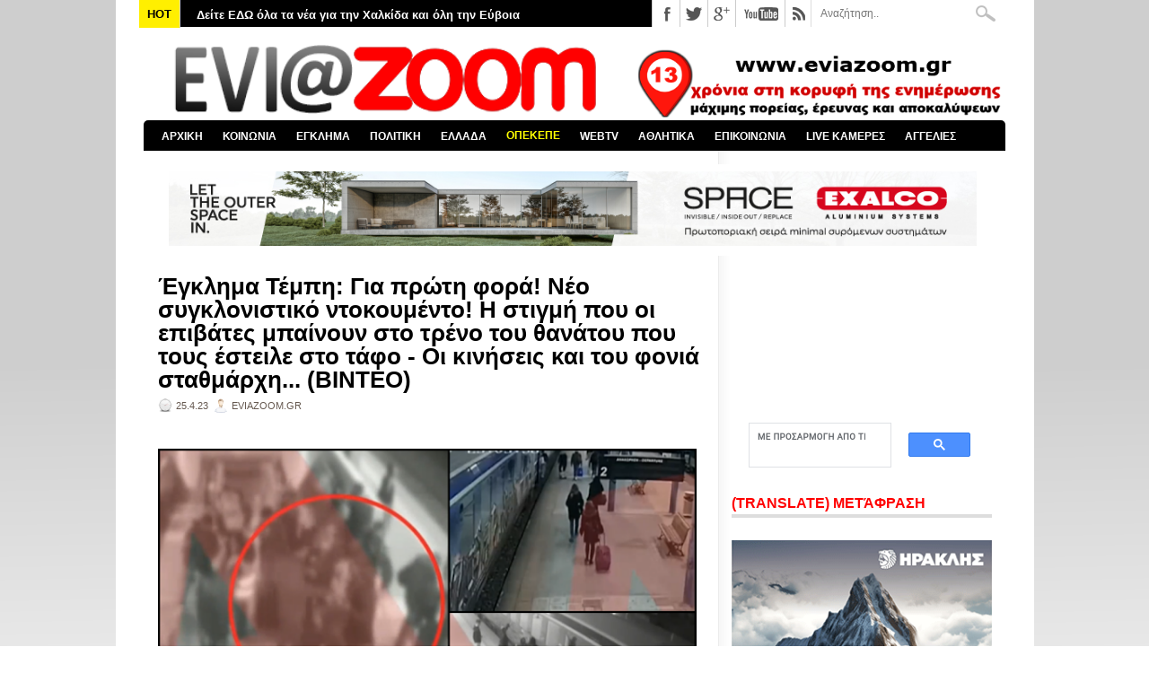

--- FILE ---
content_type: text/html; charset=utf-8
request_url: https://www.google.com/recaptcha/api2/aframe
body_size: 115
content:
<!DOCTYPE HTML><html><head><meta http-equiv="content-type" content="text/html; charset=UTF-8"></head><body><script nonce="B8jhrEg4xf0eSZkm-zWpjA">/** Anti-fraud and anti-abuse applications only. See google.com/recaptcha */ try{var clients={'sodar':'https://pagead2.googlesyndication.com/pagead/sodar?'};window.addEventListener("message",function(a){try{if(a.source===window.parent){var b=JSON.parse(a.data);var c=clients[b['id']];if(c){var d=document.createElement('img');d.src=c+b['params']+'&rc='+(localStorage.getItem("rc::a")?sessionStorage.getItem("rc::b"):"");window.document.body.appendChild(d);sessionStorage.setItem("rc::e",parseInt(sessionStorage.getItem("rc::e")||0)+1);localStorage.setItem("rc::h",'1769270953393');}}}catch(b){}});window.parent.postMessage("_grecaptcha_ready", "*");}catch(b){}</script></body></html>

--- FILE ---
content_type: text/javascript; charset=UTF-8
request_url: https://www.eviazoom.gr/feeds/posts/default/-/%CE%A4%CE%95%CE%9C%CE%A0%CE%97?alt=json-in-script&callback=related_results_labels_thumbs&max-results=30
body_size: 95851
content:
// API callback
related_results_labels_thumbs({"version":"1.0","encoding":"UTF-8","feed":{"xmlns":"http://www.w3.org/2005/Atom","xmlns$openSearch":"http://a9.com/-/spec/opensearchrss/1.0/","xmlns$blogger":"http://schemas.google.com/blogger/2008","xmlns$georss":"http://www.georss.org/georss","xmlns$gd":"http://schemas.google.com/g/2005","xmlns$thr":"http://purl.org/syndication/thread/1.0","id":{"$t":"tag:blogger.com,1999:blog-2535320457173138070"},"updated":{"$t":"2026-01-24T16:46:09.942+02:00"},"category":[{"term":"ΚΟΙΝΩΝΙΚΑ"},{"term":"ΕΛΛΑΔΑ"},{"term":"ΧΑΛΚΙΔΑ"},{"term":"ΠΟΛΙΤΙΚΑ"},{"term":"ΑΣΤΥΝΟΜΙΚΑ"},{"term":"ΑΘΛΗΤΙΚΑ"},{"term":"ΔΗΜΟΣ ΧΑΛΚΙΔΕΩΝ"},{"term":"ΚΟΡΟΝΑΪΟΣ"},{"term":"ΚΟΡΟΝΟΪΟΣ"},{"term":"ΔΙΚΑΙΟΣΥΝΗ"},{"term":"ΚΑΙΡΟΣ"},{"term":"ΚΟΣΜΟΣ"},{"term":"ΑΠΟΚΑΛΥΨΗ"},{"term":"ΒΟΡΕΙΑ ΕΥΒΟΙΑ"},{"term":"GREECE"},{"term":"ΚΥΡΙΑΚΟΣ ΜΗΤΣΟΤΑΚΗΣ"},{"term":"ΑΤΤΙΚΗ"},{"term":"ΠΑΙΔΕΙΑ"},{"term":"ΚΟΥΣ ΚΟΥΣ"},{"term":"ZOOM ΣΤΗΝ ΑΓΟΡΑ"},{"term":"ΥΓΕΙΑ"},{"term":"ΑΛΕΞΗΣ ΤΣΙΠΡΑΣ"},{"term":"ΣΤΕΡΕΑ ΕΛΛΑΔΑ"},{"term":"ΣΥΡΙΖΑ"},{"term":"ΕΡΕΤΡΙΑ"},{"term":"ΔΙΑΓΩΝΙΣΜΟΣ"},{"term":"ΧΡΗΣΤΟΣ ΠΑΓΩΝΗΣ"},{"term":"ΔΗΜΟΣ ΚΥΜΗΣ-ΑΛΙΒΕΡΙΟΥ"},{"term":"ΕΛΕΝΑ ΒΑΚΑ"},{"term":"ΔΙΚΑΣΤΗΡΙΑ ΧΑΛΚΙΔΑΣ"},{"term":"ΝΕΑ ΔΗΜΟΚΡΑΤΙΑ"},{"term":"ΝΟΤΙΑ ΕΥΒΟΙΑ"},{"term":"ΤΡΟΧΑΙΟ"},{"term":"ΟΛΥΜΠΙΑΚΟΣ"},{"term":"ΕΚΔΗΛΩΣΕΙΣ"},{"term":"ΤΡΟΧΑΙΟ ΕΥΒΟΙΑ"},{"term":"ΚΑΤΑΓΓΕΛΙΕΣ"},{"term":"ΦΩΤΙΑ ΕΥΒΟΙΑ"},{"term":"ΑΣΤΥΝΟΜΙΑ"},{"term":"ΦΑΝΗΣ ΣΠΑΝΟΣ"},{"term":"ΘΕΣΣΑΛΟΝΙΚΗ"},{"term":"MEDIA"},{"term":"ΦΩΤΙΑ"},{"term":"ΚΥΜΗ"},{"term":"ΔΙΑΚΟΠΕΣ ΡΕΥΜΑΤΟΣ"},{"term":"ΝΕΑ ΑΡΤΑΚΗ"},{"term":"ΒΟΙΩΤΙΑ"},{"term":"ΠΕΡΙΦΕΡΕΙΑ ΣΤΕΡΕΑΣ ΕΛΛΑΔΑΣ"},{"term":"ΤΕΜΠΗ"},{"term":"ΨΑΧΝΑ"},{"term":"ΔΗΜΟΣ ΔΙΡΦΥΩΝ - ΜΕΣΣΑΠΙΩΝ"},{"term":"ΑΘΗΝΑ"},{"term":"ΑΛΙΒΕΡΙ"},{"term":"ΕΚΛΟΓΕΣ 2015"},{"term":"ΕΛΑΣ"},{"term":"ΚΩΣΤΑΣ ΜΠΑΚΟΓΙΑΝΝΗΣ"},{"term":"ΚΑΡΥΣΤΟΣ"},{"term":"MEGA"},{"term":"ΑΝΤ1"},{"term":"ΓΥΜΝΑΣΤΙΚΟΣ ΣΥΛΛΟΓΟΣ ΚΥΜΗΣ"},{"term":"ΠΑΝΑΘΗΝΑΪΚΟΣ"},{"term":"ΒΟΥΛΗ"},{"term":"ΠΑΡΑΚΡΑΤΟΣ"},{"term":"ΕΘΝΙΚΕΣ ΕΚΛΟΓΕΣ 2023"},{"term":"ΕΚΛΟΓΕΣ 2019"},{"term":"ΑΟ ΧΑΛΚΙΣ"},{"term":"ΟΙΚΟΝΟΜΙΚΑ"},{"term":"ΤΟΥΡΚΙΑ"},{"term":"ΤΡΟΧΑΙΟ ΧΑΛΚΙΔΑ"},{"term":"ΑΡΕΙΟΣ ΠΑΓΟΣ"},{"term":"ΑΓΓΕΛΙΕΣ"},{"term":"ΒΑΣΙΛΙΚΟ"},{"term":"ΚΡΗΤΗ"},{"term":"ΠΑΤΡΑ"},{"term":"ΕΚΛΟΓΕΣ 2014"},{"term":"ΠΑΡΑΔΙΚΑΣΤΙΚΟ ΚΥΚΛΩΜΑ"},{"term":"ΔΟΛΟΦΟΝΙΑ"},{"term":"ΛΑΡΙΣΑ"},{"term":"ΜΙΧΑΛΗΣ ΤΣΟΚΑΝΗΣ"},{"term":"ΛΑΜΙΑ"},{"term":"ΑΡΤΑΚΗ"},{"term":"ΕΦΗΜΕΡΙΔΕΣ"},{"term":"ΝΟΣΟΚΟΜΕΙΟ ΧΑΛΚΙΔΑΣ"},{"term":"ΘΗΒΑ"},{"term":"ΔΟΑΠΠΕΧ"},{"term":"ΑΜΕΡΙΚΗ"},{"term":"ΒΟΛΟΣ"},{"term":"ΕΜΠΟΡΙΚΟΣ ΣΥΛΛΟΓΟΣ ΧΑΛΚΙΔΑΣ"},{"term":"ΔΗΜΟΣ ΙΣΤΙΑΙΑΣ - ΑΙΔΗΨΟΥ"},{"term":"ΔΗΜΟΣ ΜΑΝΤΟΥΔΙΟΥ - ΛΙΜΝΗΣ - ΑΓΙΑΣ ΑΝΝΑΣ"},{"term":"ΚΑΛΗΜΕΡΑ ΕΛΛΑΔΑ"},{"term":"ΦΘΙΩΤΙΔΑ"},{"term":"ΙΣΤΙΑΙΑ"},{"term":"ΧΡΥΣΗ ΑΥΓΗ"},{"term":"ΑΠΕΡΓΙΕΣ"},{"term":"ΣΙΜΟΣ ΚΕΔΙΚΟΓΛΟΥ"},{"term":"ΑΜΑΡΥΝΘΟΣ"},{"term":"ΠΑΟΚ"},{"term":"ΕΠΙΜΕΛΗΤΗΡΙΟ ΕΥΒΟΙΑΣ"},{"term":"ΣΤΕΦΑΝΟΣ ΚΑΣΣΕΛΑΚΗΣ"},{"term":"ΣΚΥΡΟΣ"},{"term":"ΕΚΛΟΓΕΣ 2023"},{"term":"ΑΣΦΑΛΕΙΑ ΧΑΛΚΙΔΑΣ"},{"term":"ΝΕΟ ΝΟΣΟΚΟΜΕΙΟ ΧΑΛΚΙΔΑΣ"},{"term":"ΤΡΕΝΑ"},{"term":"EVIAISLAND"},{"term":"Γ΄ ΕΘΝΙΚΗ"},{"term":"ΑΕΚ"},{"term":"ΛΙΜΕΝΑΡΧΕΙΟ ΧΑΛΚΙΔΑΣ"},{"term":"ΜΗΤΡΟΠΟΛΗ ΧΑΛΚΙΔΑΣ"},{"term":"ΓΙΩΡΓΟΣ ΣΠΥΡΟΥ"},{"term":"ΟΠΕΚΕΠΕ"},{"term":"ΠΑΣΟΚ"},{"term":"SUPER LEAGUE"},{"term":"ΕΛΛΗΝΙΚΗ ΑΣΤΥΝΟΜΙΑ"},{"term":"ΕΡΓΑΣΙΑ"},{"term":"ΡΙΤΣΩΝΑ"},{"term":"ΔΙΕΥΘΥΝΣΗ ΕΣΩΤΕΡΙΚΩΝ ΥΠΟΘΕΣΕΩΝ"},{"term":"ΝΕΑ ΛΑΜΨΑΚΟΣ"},{"term":"ΠΥΡΟΣΒΕΣΤΙΚΗ"},{"term":"ΗΠΑ"},{"term":"ΜΠΑΣΚΕΤ"},{"term":"ΚΙΝΗΜΑΤΟΓΡΑΦΟΣ ΜΑΓΙΑ"},{"term":"ΠΑΡΑΛΙΑ ΧΑΛΚΙΔΑΣ"},{"term":"ΔΡΟΣΙΑ"},{"term":"ΣΕΙΣΜΟΣ"},{"term":"ΕΚΛΟΓΕΣ ΔΗΜΟΣ ΧΑΛΚΙΔΕΩΝ"},{"term":"ΚΑΚΟΚΑΙΡΙΑ"},{"term":"ΑΟ ΝΕΑΣ ΑΡΤΑΚΗΣ"},{"term":"ΕΞΩ ΠΑΝΑΓΙΤΣΑ"},{"term":"ΕΘΝΙΚΕΣ ΕΚΛΟΓΕΣ 25ΗΣ ΙΟΥΝΙΟΥ 2023"},{"term":"ΑΓΡΟΤΕΣ"},{"term":"ΑΣΦΑΛΕΙΑ ΑΤΤΙΚΗΣ"},{"term":"ΑΔΩΝΙΣ ΓΕΩΡΓΙΑΔΗΣ"},{"term":"ΒΑΓΓΕΛΗΣ ΑΠΟΣΤΟΛΟΥ"},{"term":"ΑΛΕΞΗΣ ΚΟΥΓΙΑΣ"},{"term":"ΜΑΝΤΟΥΔΙ"},{"term":"ALPHA"},{"term":"ΛΙΜΝΗ"},{"term":"ΦΩΤΙΑ ΧΑΛΚΙΔΑ"},{"term":"OPEN"},{"term":"ΑΙΔΗΨΟΣ"},{"term":"ΔΗΜΟΣ ΕΡΕΤΡΙΑΣ"},{"term":"EUROLEAGUE"},{"term":"ΕΟΔΥ"},{"term":"LIVE NEWS"},{"term":"ΜΠΟΥΡΤΖΙ"},{"term":"ΖΩΗ ΚΩΝΣΤΑΝΤΟΠΟΥΛΟΥ"},{"term":"ΕΛ.ΑΣ"},{"term":"ΕΥΡΩΕΚΛΟΓΕΣ 2024"},{"term":"ΣΥΝΤΑΓΜΑ"},{"term":"ΕΚΛΟΓΕΣ ΔΗΜΟΣ ΧΑΛΚΙΔΕΩΝ 2023"},{"term":"ΧΙΟΝΙΑ ΕΥΒΟΙΑ"},{"term":"ΔΗΜΟΣ ΚΑΡΥΣΤΟΥ"},{"term":"ΕΠΣ ΕΥΒΟΙΑΣ"},{"term":"ΣΧΗΜΑΤΑΡΙ"},{"term":"STAR CHANNEL"},{"term":"ΑΠΕΡΓΙΑ"},{"term":"ΑΡΘΡΑ"},{"term":"ΒΑΓΓΕΛΗΣ ΜΑΡΙΝΑΚΗΣ"},{"term":"ΕΡΓΑΤΙΚΟ ΚΕΝΤΡΟ ΕΥΒΟΙΑΣ"},{"term":"ΓΙΩΡΓΟΣ ΠΑΠΑΔΑΚΗΣ"},{"term":"ΔΡΟΣΙΑ ΧΑΛΚΙΔΑΣ"},{"term":"ΚΥΡΙΑΚΟΣ ΒΕΛΟΠΟΥΛΟΣ"},{"term":"ΥΠΟΥΡΓΕΙΟ ΥΓΕΙΑΣ"},{"term":"ΑΥΛΙΔΑ"},{"term":"ΚΩΣΤΑΣ ΜΑΡΚΟΠΟΥΛΟΣ"},{"term":"ΜΑΤ"},{"term":"ΕΛΕΥΘΕΡΙΑ ΤΟΥ ΤΥΠΟΥ"},{"term":"ΑΑΔΕ"},{"term":"ΕΥΡΩΠΑΪΚΗ ΕΙΣΑΓΓΕΛΙΑ"},{"term":"ΝΙΚΟΣ ΑΝΔΡΟΥΛΑΚΗΣ"},{"term":"ΕΘΝΙΚΗ ΕΛΛΑΔΑΣ"},{"term":"ΠΑΛΑΙΑ ΓΕΦΥΡΑ"},{"term":"TURKEY"},{"term":"ΝΙΚΟΣ ΧΑΡΔΑΛΙΑΣ"},{"term":"BASKET LEAGUE"},{"term":"ΑΣΤΥΝΟΜΙΚΗ ΔΙΕΥΘΥΝΣΗ ΕΥΒΟΙΑΣ"},{"term":"ΒΑΣΙΛΙΚΟ ΧΑΛΚΙΔΑΣ"},{"term":"ΘΕΣΣΑΛΙΑ"},{"term":"ΥΨΗΛΗ ΓΕΦΥΡΑ ΧΑΛΚΙΔΑΣ"},{"term":"ΔΗΜΟΣΚΟΠΗΣΗ"},{"term":"ΣΧΟΛΕΙΑ"},{"term":"ΥΠΟΥΡΓΕΙΟ ΟΙΚΟΝΟΜΙΚΩΝ"},{"term":"ΧΑΝΙΑ"},{"term":"ΚΟΡΙΝΘΟΣ"},{"term":"ΡΟΔΟΣ"},{"term":"ΔΕΥΑΧ"},{"term":"ΜΠΛΟΚΑ 2025"},{"term":"ΕΛΛΗΝΙΚΗ ΛΥΣΗ"},{"term":"ΕΥΡΩΚΟΙΝΟΒΟΥΛΙΟ"},{"term":"ΟΛΝΕ"},{"term":"ΤΕΧΝΟΛΟΓΙΑ"},{"term":"AMERICA"},{"term":"ΝΙΚΟΣ ΜΑΥΡΑΓΑΝΗΣ"},{"term":"ΑΠΟΣΤΟΛΟΣ ΓΚΛΕΤΣΟΣ"},{"term":"ΕΡΝΤΟΓΑΝ"},{"term":"ΕΜΥ"},{"term":"ΘΑΝΑΣΗΣ ΜΠΟΥΡΑΝΤΑΣ"},{"term":"ΚΑΤΑΓΓΕΛΙΑ"},{"term":"ΠΡΟΚΟΠΙ"},{"term":"ΑΜΕΣΑ"},{"term":"ΚΚΕ"},{"term":"ΜΙΧΑΛΗΣ ΧΡΥΣΟΧΟΪΔΗΣ"},{"term":"ΠΑΥΛΟΣ ΠΟΛΑΚΗΣ"},{"term":"ΠΟΛΙΤΙΚΑ ΕΥΒΟΙΑΣ"},{"term":"ΤΡΙΚΑΛΑ"},{"term":"ΓΑΛΛΙΑ"},{"term":"ΚΑΝΗΘΟΣ"},{"term":"ΟΑΕΔ"},{"term":"ΔΗΜΗΤΡΗΣ ΘΩΜΑΣ"},{"term":"ΣΤΕΝΗ"},{"term":"ΚΑΛΟΚΑΙΡΙ 2025"},{"term":"ΝΙΚΟΣ ΕΥΑΓΓΕΛΑΤΟΣ"},{"term":"ΠΑΛΑΙΑ ΓΕΦΥΡΑ ΧΑΛΚΙΔΑΣ"},{"term":"ΠΥΡΟΣΒΕΣΤΙΚΗ ΥΠΗΡΕΣΙΑ ΧΑΛΚΙΔΑΣ"},{"term":"ΣΚΑΪ"},{"term":"NOVARTIS"},{"term":"ΕΘΝΙΚΕΣ ΕΚΛΟΓΕΣ 2019"},{"term":"ΚΩΣΤΑΣ ΒΑΞΕΒΑΝΗΣ"},{"term":"ΛΙΜΕΝΙΚΟ ΣΩΜΑ"},{"term":"EUROPA LEAGUE"},{"term":"ΒΑΘΥ ΑΥΛΙΔΑΣ"},{"term":"ΛΟΥΤΡΑ ΑΙΔΗΨΟΥ"},{"term":"ΧΙΟΥΜΟΡ"},{"term":"ΕΘΝΙΚΗ ΟΔΟΣ ΑΘΗΝΩΝ-ΛΑΜΙΑΣ"},{"term":"ΟΙΝΟΦΥΤΑ"},{"term":"ΑΛΕΞΗΣ ΓΡΗΓΟΡΟΠΟΥΛΟΣ"},{"term":"ΠΕΡΙΕΡΓΑ"},{"term":"ΔΗΜΟΣ ΚΥΜΗΣ - ΑΛΙΒΕΡΙΟΥ"},{"term":"ΕΞΑΡΧΕΙΑ"},{"term":"ΡΩΣΙΑ"},{"term":"ΔΗΜΗΤΡΗΣ ΠΡΟΚΟΠΙΟΥ"},{"term":"ΕΘΝΙΚΗ ΟΔΟΣ ΑΘΗΝΩΝ - ΛΑΜΙΑΣ"},{"term":"ΜΑΡΙΑ ΚΑΡΥΣΤΙΑΝΟΥ"},{"term":"FIRE"},{"term":"ΓΙΩΡΓΟΣ ΛΙΑΓΚΑΣ"},{"term":"ΙΣΡΑΗΛ"},{"term":"ΠΕΙΡΑΙΑΣ"},{"term":"ΤΟ ΠΡΩΙΝΟ"},{"term":"ΔΙΑΚΟΠΕΣ ΝΕΡΟΥ"},{"term":"ΗΡΑΚΛΗΣ ΧΑΛΚΙΔΑΣ"},{"term":"ΚΕΝΤΡΟ ΠΡΟΣΦΥΓΩΝ ΡΙΤΣΩΝΑ"},{"term":"ΝΕΑ ΣΤΥΡΑ"},{"term":"ΣΕΦ"},{"term":"ΑΥΛΩΝΑΡΙ"},{"term":"ΓΙΩΡΓΟΣ ΨΑΘΑΣ"},{"term":"ΔΙΚΑΣΤΗΡΙΑ ΑΘΗΝΩΝ"},{"term":"ΥΠΟΥΡΓΕΙΟ ΠΑΙΔΕΙΑΣ"},{"term":"ΜΑΦΙΑ"},{"term":"ΠΛΕΥΣΗ ΕΛΕΥΘΕΡΙΑΣ"},{"term":"ΑΛΕΞΑΝΔΡΟΣ ΘΕΟΔΩΡΟΥ"},{"term":"ΓΙΩΡΓΟΣ ΦΛΩΡΙΔΗΣ"},{"term":"ΑΒΑΝΤΩΝ"},{"term":"ΘΑΝΑΣΗΣ ΖΕΜΠΙΛΗΣ"},{"term":"ΚΥΠΕΛΛΟ ΕΛΛΑΔΑΣ"},{"term":"ΛΕΥΚΑΝΤΙ"},{"term":"ΛΙΒΑΔΕΙΑ"},{"term":"ΛΙΛΙΑΝ ΖΛΑΚΩΝΗ"},{"term":"ΡΕΥΜΑ"},{"term":"ΑΓΓΕΛΙΚΗ ΝΙΚΟΛΟΥΛΗ"},{"term":"ΕΚΛΟΓΕΣ 2012"},{"term":"ΙΤΑΛΙΑ"},{"term":"ΛΟΥΚΙΣΙΑ"},{"term":"ΠΑΝΟΣ ΚΑΜΜΕΝΟΣ"},{"term":"ΑΜΑΡΥΝΘΙΑΚΟΣ"},{"term":"ΒΑΣΙΛΗΣ ΚΙΚΙΛΙΑΣ"},{"term":"ΓΙΑΝΝΕΝΑ"},{"term":"ΕΦΗΜΕΡΙΔΑ DOCUMENTO"},{"term":"ΚΙΝΑΛ"},{"term":"ΟΑΚΑ"},{"term":"ΠΑΡΑΛΙΑ ΑΥΛΙΔΑΣ"},{"term":"ΠΟΛΕΜΟΣ"},{"term":"ΦΩΣ ΣΤΟ ΤΟΥΝΕΛ"},{"term":"ΒΑΣΙΛΗΣ ΚΑΘΑΡΟΣΠΟΡΗΣ"},{"term":"ΜΑΞΙΜΟΥ"},{"term":"ΜΥΚΟΝΟΣ"},{"term":"ΦΥΛΑΚΕΣ ΧΑΛΚΙΔΑΣ"},{"term":"ΑΣΦΑΛΕΙΑ ΛΙΜΕΝΑΡΧΕΙΟΥ ΧΑΛΚΙΔΑΣ"},{"term":"ΒΟΡΕΙΑ ΕΛΛΑΔΑ"},{"term":"STAR"},{"term":"ΓΙΩΡΓΟΣ ΚΕΛΑΙΔΙΤΗΣ"},{"term":"ΔΟΛΟΦΟΝΙΑ ΕΥΒΟΙΑ"},{"term":"ΕΦΕΤ"},{"term":"ΚΟΚΑΙΝΗ"},{"term":"ΧΙΟΝΙΑ"},{"term":"ΑΛΥΚΕΣ"},{"term":"ΗΛΕΙΑ"},{"term":"ΚΑΛΟΚΑΙΡΙ 2024"},{"term":"ΝΤΟΝΑΛΝΤ ΤΡΑΜΠ"},{"term":"ΟΙΚΟΝΟΜΙΑ"},{"term":"ΟΜΙΛΟΣ ΗΡΑΚΛΗΣ"},{"term":"ΣΗΦΗΣ ΒΑΛΥΡΑΚΗΣ"},{"term":"ANT1"},{"term":"GREEK MAFIA"},{"term":"ΑΠΟΨΕΙΣ"},{"term":"ΔΙΑΦΘΟΡΑ"},{"term":"ΜΑΡΜΑΡΙ"},{"term":"ΤΡΑΜΠ"},{"term":"EUROPA CONFERENCE LEAGUE"},{"term":"ΑΜΑΛΙΑΔΑ"},{"term":"ΒΡΕΤΑΝΙΑ"},{"term":"ΔΗΜΟΤΙΚΕΣ ΕΚΛΟΓΕΣ 2023"},{"term":"ΕΥΠ"},{"term":"ΩΡΩΠΟΣ"},{"term":"ΑΣΤΥΝΟΜΙΚΟΙ"},{"term":"ΑΥΤΟΚΤΟΝΙΑ ΕΥΒΟΙΑ"},{"term":"ΕΡΤ"},{"term":"ΦΥΛΑΚΕΣ ΚΟΡΥΔΑΛΛΟΥ"},{"term":"ΑΔΕΔΥ"},{"term":"ΓΡΙΠΗ"},{"term":"ΠΑΡΑΠΟΛΙΤΙΚΑ"},{"term":"ΣΟΦΙΑ ΝΙΚΟΛΑΟΥ"},{"term":"ΦΑΡΜΑΚΕΙΑ"},{"term":"ΑΡΗΣ"},{"term":"ΒΕΛΓΙΟ"},{"term":"ΗΡΑΚΛΕΙΟ"},{"term":"ΚΑΡΔΙΤΣΑ"},{"term":"ΚΤΕΛ ΕΥΒΟΙΑΣ"},{"term":"ΤΣΙΠΡΑΣ"},{"term":"ΑΓΙΟΙ ΑΝΑΡΓΥΡΟΙ"},{"term":"ΔΟΥ ΧΑΛΚΙΔΑΣ"},{"term":"ΗΡΑΚΛΗΣ ΨΑΧΝΩΝ"},{"term":"ΚΟΝΤΟΔΕΣΠΟΤΙ"},{"term":"ΚΤΗΜΑ ΜΠΟΥΡΕΛΗ"},{"term":"ΚΥΠΡΟΣ"},{"term":"ΛΕΣΒΟΣ"},{"term":"ΜΑΓΝΗΣΙΑ"},{"term":"ΜΑΡΙΑ ΑΝΑΣΤΑΣΟΠΟΥΛΟΥ"},{"term":"ΝΙΚΟΣ ΧΑΤΖΗΝΙΚΟΛΑΟΥ"},{"term":"ΥΠΟΥΡΓΕΙΟ ΔΙΚΑΙΟΣΥΝΗΣ"},{"term":"ΑΓΙΟΣ ΣΤΕΦΑΝΟΣ"},{"term":"ΕΘΝΙΚΗ"},{"term":"ΝΕΑ ΣΜΥΡΝΗ"},{"term":"ΝΙΚΟΣ ΠΑΠΠΑΣ"},{"term":"ΟΥΚΡΑΝΙΑ"},{"term":"ΧΟΥΝΤΑ"},{"term":"ΑΓΙΑ ΑΝΝΑ"},{"term":"ΓΙΑΝΝΗΣ ΜΠΑΚΑΣ"},{"term":"ΓΙΑΝΝΗΣ ΣΑΡΑΚΙΩΤΗΣ"},{"term":"ΕΣΤΙΑΤΟΡΙΟ ΜΑΧΗ"},{"term":"ΕΣΥ"},{"term":"ΠΥΡΟΣΒΕΣΤΙΚΟ ΣΩΜΑ"},{"term":"ΤΡΟΧΑΙΑ ΧΑΛΚΙΔΑΣ"},{"term":"ΑΝΤΩΝΗΣ ΣΑΜΑΡΑΣ"},{"term":"ΑΡΙΣΤΕΙΔΗΣ ΦΛΩΡΟΣ"},{"term":"ΔΗΜΗΤΡΗΣ ΓΙΑΝΝΑΚΟΠΟΥΛΟΣ"},{"term":"ΕΙΡΗΝΗ ΜΟΥΡΤΖΟΥΚΟΥ"},{"term":"ΕΥΡΩΠΑΪΚΗ ΕΝΩΣΗ"},{"term":"ΜΗΤΡΟΠΟΛΙΤΗΣ ΧΑΛΚΙΔΑΣ"},{"term":"ΠΕΤΡΟΣ ΚΟΥΣΟΥΛΟΣ"},{"term":"ΠΟΛΕΜΟΣ ΡΩΣΙΑ - ΟΥΚΡΑΝΙΑ"},{"term":"ΡΟΥΛΑ ΠΙΣΠΙΡΙΓΚΟΥ"},{"term":"ΤΑΚΗΣ ΘΕΟΔΩΡΙΚΑΚΟΣ"},{"term":"ΧΑΛΚΙΔΙΚΗ"},{"term":"ΧΡΙΣΤΟΥΓΕΝΝΑ 2025"},{"term":"WORLD"},{"term":"ΜΥΤΙΚΑΣ"},{"term":"ΜΥΤΙΛΗΝΗ"},{"term":"ΑΠΟΛΛΩΝ ΕΡΕΤΡΙΑΣ"},{"term":"ΑΥΤΟΔΙΟΙΚΗΤΙΚΕΣ ΕΚΛΟΓΕΣ 2019"},{"term":"ΑΥΤΟΔΙΟΙΚΗΤΙΚΕΣ ΕΚΛΟΓΕΣ 2023"},{"term":"ΓΣΕΕ"},{"term":"ΕΚΛΟΓΕΣ ΠΕΡΙΦΕΡΕΙΑ ΣΤΕΡΕΑΣ ΕΛΛΑΔΑΣ"},{"term":"ΙΣΠΑΝΙΑ"},{"term":"ΚΕΡΚΥΡΑ"},{"term":"ΚΟΛΩΝΟΣ"},{"term":"ΚΩΝΣΤΑΝΤΙΝΟΣ ΦΛΩΡΟΣ"},{"term":"ΝΕΑ ΦΙΛΑΔΕΛΦΕΙΑ"},{"term":"ΠΡΩΤΟΧΡΟΝΙΑ 2026"},{"term":"ΨΕΥΤΟΓΙΑΤΡΟΣ"},{"term":"CHAMPIONS LEAGUE"},{"term":"EUROBASKET 2025"},{"term":"ΑΣΤΥΝΟΜΙΑ ΧΑΛΚΙΔΑΣ"},{"term":"ΚΑΛΟΚΑΙΡΙ 2023"},{"term":"ΚΩΣΤΑΣ ΚΑΡΑΜΑΝΛΗΣ"},{"term":"ΜΑΤΙ"},{"term":"ΠΑΡΑΔΙΚΑΣΤΙΚΟ"},{"term":"ΣΕΡΡΕΣ"},{"term":"ΣΤΕΦΑΝΟΣ ΧΙΟΣ"},{"term":"LIVE ΧΑΛΚΙΔΑ"},{"term":"ΑΓΓΛΙΑ"},{"term":"ΑΓΙΟΣ ΙΩΑΝΝΗΣ ΡΩΣΟΣ"},{"term":"ΓΙΩΡΓΟΣ ΑΚΡΙΩΤΗΣ"},{"term":"ΓΛΥΦΑΔΑ"},{"term":"ΔΗΜΟΣ ΑΘΗΝΑΙΩΝ"},{"term":"ΕΝΩΣΗ ΙΣΤΙΑΙΑΣ"},{"term":"ΛΗΣΤΕΙΑ ΕΥΒΟΙΑ"},{"term":"ΠΙΣΣΩΝΑΣ"},{"term":"ΤΡΟΧΑΙΟ ΑΡΤΑΚΗ"},{"term":"EURO 2024"},{"term":"OPAP ARENA"},{"term":"TURKIYE"},{"term":"ΑΠΟΤΕΦΡΩΤΗΡΙΟ ΡΙΤΣΩΝΑΣ"},{"term":"ΓΙΑΝΝΗΣ ΑΠΑΤΣΙΔΗΣ"},{"term":"ΕΥΑ ΚΑΪΛΗ"},{"term":"ΚΑΡΑΪΣΚΑΚΗ"},{"term":"ΣΧΟΛΕΙΑ ΕΥΒΟΙΑ"},{"term":"ΦΩΚΙΔΑ"},{"term":"ΑΤΤΙΚΗ ΟΔΟΣ"},{"term":"ΑΥΤΟΚΤΟΝΙΑ"},{"term":"ΓΕΡΜΑΝΙΑ"},{"term":"ΔΕΔΔΗΕ"},{"term":"ΕΒΡΟΣ"},{"term":"ΕΥΡΩΠΑΙΚΟ ΔΙΚΑΣΤΗΡΙΟ"},{"term":"ΕΥΡΩΠΗ"},{"term":"ΘΑΛΑΣΣΙΝΟ ΚΑΡΝΑΒΑΛΙ 2018"},{"term":"ΙΡΑΝ"},{"term":"ΜΙΛΤΟΣ ΧΑΤΖΗΓΙΑΝΝΑΚΗΣ"},{"term":"ΝΔ"},{"term":"ΦΑΡΜΑΚΕΥΤΙΚΟΣ ΣΥΛΛΟΓΟΣ ΕΥΒΟΙΑΣ"},{"term":"ΧΑΡΗΣ ΔΟΥΚΑΣ"},{"term":"ΑΓΡΙΝΙΟ"},{"term":"ΑΠΑΓΟΡΕΥΣΗ ΚΥΚΛΟΦΟΡΙΑΣ"},{"term":"ΑΣΤΥΝΟΜΙΚΟ ΤΜΗΜΑ ΧΑΛΚΙΔΑΣ"},{"term":"ΑΤΑΜΑΝ"},{"term":"ΑΦΡΑΤΙ"},{"term":"ΒΑΣΙΛΙΚΗ ΘΑΝΟΥ"},{"term":"ΒΙΑΣΜΟΙ"},{"term":"ΓΕΕΘΑ"},{"term":"ΔΟΚΟΣ"},{"term":"ΕΚΛΟΓΕΣ ΣΥΡΙΖΑ 2024"},{"term":"ΕΦΕΤΕΙΟ ΕΥΒΟΙΑΣ"},{"term":"ΚΟΖΑΝΗ"},{"term":"ΠΕΡΙΣΤΕΡΙ"},{"term":"ΠΟΤΑΜΟΣ ΛΗΛΑΝΤΑΣ"},{"term":"ΠΥΡΚΑΓΙΑ"},{"term":"ΦΕΝΕΡΜΠΑΧΤΣΕ"},{"term":"ΑΝΔΡΕΑΣ ΠΑΠΑΝΔΡΕΟΥ"},{"term":"ΑΧΑΪΑ"},{"term":"ΒΡΥΞΕΛΛΕΣ"},{"term":"ΓΙΩΡΓΟΣ ΚΑΡΑΪΒΑΖ"},{"term":"ΔΙΚΗ ΧΡΥΣΗΣ ΑΥΓΗΣ"},{"term":"ΕΚΛΟΓΕΣ ΣΥΡΙΖΑ 2023"},{"term":"ΕΠΙΔΟΜΑΤΑ"},{"term":"ΚΑΛΑΜΑΤΑ"},{"term":"ΚΙΝΗΜΑ ΔΗΜΟΚΡΑΤΙΑΣ"},{"term":"ΚΟΚΑΙΝΗ ΧΑΛΚΙΔΑ"},{"term":"ΟΞΥΛΙΘΟΣ"},{"term":"ΠΑΡΑΚΟΛΟΥΘΗΣΕΙΣ"},{"term":"ΠΛΕΙΣΤΗΡΙΑΣΜΟΙ"},{"term":"ΠΡΩΤΟΧΡΟΝΙΑ 2025"},{"term":"ΣΥΛΛΟΓΟΣ ΔΑΣΚΑΛΩΝ \u0026 ΝΗΠΙΑΓΩΓΩΝ ΧΑΛΚΙΔΑΣ"},{"term":"ΣΩΚΡΑΤΗΣ ΦΑΜΕΛΛΟΣ"},{"term":"ΤΡΑΠΕΖΕΣ"},{"term":"ΥΠΟΥΡΓΕΙΟ ΕΣΩΤΕΡΙΚΩΝ"},{"term":"ΦΥΛΛΑ"},{"term":"TWITTER"},{"term":"ΒΙΑΣΜΟΣ"},{"term":"ΓΙΑΝΝΗΣ ΟΙΚΟΝΟΜΟΥ"},{"term":"ΓΛΥΦΑ ΧΑΛΚΙΔΑΣ"},{"term":"ΓΥΜΝΟ"},{"term":"ΖΑΚΥΝΘΟΣ"},{"term":"ΝΙΚΟΣ ΜΙΧΟΣ"},{"term":"ΝΟΣΟΚΟΜΕΙΟ ΚΥΜΗΣ"},{"term":"ΟΜΑΔΑ ΔΙΑΣ"},{"term":"ΠΑΣΧΑ 2023"},{"term":"ΠΑΣΧΑ 2025"},{"term":"ΡΕΘΥΜΝΟ"},{"term":"ΤΑΝΑΓΡΑ"},{"term":"ΤΡΕΝΑ ΧΑΛΚΙΔΑΣ"},{"term":"EUROPE"},{"term":"ΒΑΤΩΝΤΑΣ"},{"term":"ΕΛΕΥΘΕΡΙΟΥ ΒΕΝΙΖΕΛΟΥ"},{"term":"ΘΑΝΑΣΗΣ ΤΑΡΤΗΣ"},{"term":"ΚΑΤΑΡ"},{"term":"ΚΩΣ"},{"term":"ΝΕΤΑΝΙΑΧΟΥ"},{"term":"ΝΟΣΟΚΟΜΕΙΟ ΚΑΡΥΣΤΟΥ"},{"term":"ΠΑΡΙΣΙ"},{"term":"ΠΟΥΤΙΝ"},{"term":"ΤΡΕΝΟ"},{"term":"TRUMP"},{"term":"ΑΓΙΑ ΕΛΕΟΥΣΑ"},{"term":"ΔΙΚΗΓΟΡΙΚΟΣ ΣΥΛΛΟΓΟΣ ΧΑΛΚΙΔΑΣ"},{"term":"ΚΑΤΕΡΙΝΑ ΣΑΚΕΛΛΑΡΟΠΟΥΛΟΥ"},{"term":"ΚΩΣΤΑΣ ΤΣΙΑΡΑΣ"},{"term":"ΛΕΩΦΟΡΟ ΧΑΪΝΑ"},{"term":"ΝΟΔΕ ΕΥΒΟΙΑΣ"},{"term":"ΝΟΧ"},{"term":"ΠΑΣΧΑ 2018"},{"term":"ΠΟΠΗ ΤΣΑΠΑΝΙΔΟΥ"},{"term":"112"},{"term":"ΓΑΖΑ"},{"term":"ΓΙΑΝΝΗΣ ΚΑΛΛΙΑΝΟΣ"},{"term":"ΔΗΜΗΤΡΗΣ ΑΝΑΓΝΩΣΤΑΚΗΣ"},{"term":"ΔΗΜΗΤΡΗΣ ΚΟΥΦΟΝΤΙΝΑΣ"},{"term":"ΕΘΝΙΚΗ ΟΔΟΣ"},{"term":"ΚΑΛΛΙΘΕΑ"},{"term":"ΚΩΝΣΤΑΝΤΙΝΟΥΠΟΛΗ"},{"term":"ΜΕΣΣΗΝΙΑ"},{"term":"ΣΠΥΡΟΣ ΠΝΕΥΜΑΤΙΚΟΣ"},{"term":"ΣτΕ"},{"term":"ΤΟΥΜΠΑ"},{"term":"ΧΑΜΟΓΕΛΟ ΤΟΥ ΠΑΙΔΙΟΥ"},{"term":"ΑΛΒΑΝΙΑ"},{"term":"ΒΟΥΛΑ ΑΓΙΟΣΤΡΑΤΙΤΗ"},{"term":"ΓΛΥΚΑ ΝΕΡΑ"},{"term":"ΔΙΚΑΣΤΗΡΙΑ ΕΥΕΛΠΙΔΩΝ"},{"term":"ΕΘΝΙΚΗ ΤΟΥΡΚΙΑΣ"},{"term":"ΖΑΚ ΚΩΣΤΟΠΟΥΛΟΣ"},{"term":"ΗΛΙΑΣ ΚΑΣΙΔΙΑΡΗΣ"},{"term":"ΚΑΚΟΚΑΙΡΙΑ ΜΠΑΡΜΠΑΡΑ"},{"term":"ΚΑΥΣΩΝΑΣ"},{"term":"ΝΕΑ ΑΡΙΣΤΕΡΑ"},{"term":"ΠΑΣΧΑ 2024"},{"term":"ΠΛΑΖ ΑΣΤΕΡΙΑ"},{"term":"ΡΑΔΙΟ ΑΡΒΥΛΑ"},{"term":"ΡΕΑΛ ΜΑΔΡΙΤΗΣ"},{"term":"ΤΑΜΥΝΑΙΚΟΣ"},{"term":"ΤΡΟΧΑΙΟ ΕΞΩ ΠΑΝΑΓΙΤΣΑ"},{"term":"ΥΠΟΥΡΓΕΙΟ ΑΝΑΠΤΥΞΗΣ"},{"term":"FRANCE"},{"term":"ΔΗΜΗΤΡΗΣ ΛΙΓΝΑΔΗΣ"},{"term":"ΕΘΝΙΚΗ ΟΔΟΣ ΑΘΗΝΩΝ - ΚΟΡΙΝΘΟΥ"},{"term":"ΕΚΛΟΓΕΣ 25 ΙΟΥΝΙΟΥ 2023"},{"term":"ΕΛΕΝΗ ΜΙΤΖΙΦΙΡΗ"},{"term":"ΕΡΓΚΙΝ ΑΤΑΜΑΝ"},{"term":"ΕΦΟΡΙΑ ΧΑΛΚΙΔΑΣ"},{"term":"ΚΗΦΙΣΙΑ"},{"term":"ΚΟΙΝΩΝΙΑ ΩΡΑ MEGA"},{"term":"ΛΑΡΚΟ"},{"term":"ΛΙΜΕΝΑΡΧΕΙΟ ΚΥΜΗΣ"},{"term":"ΟΠΚΕ ΕΥΒΟΙΑΣ"},{"term":"ΠΑΣΧΑ 2019"},{"term":"ΠΕΤΡΟΣ ΦΙΛΙΠΠΙΔΗΣ"},{"term":"ΠΛΟΙΑ"},{"term":"ΡΕΝΤΗ"},{"term":"ΥΠΟΥΡΓΕΙΟ ΕΡΓΑΣΙΑΣ"},{"term":"ΧΙΟΣ"},{"term":"ΧΡΙΣΤΟΥΓΕΝΝΑ 2024"},{"term":"28 ΦΕΒΡΟΥΑΡΙΟΥ 2025"},{"term":"BBC"},{"term":"EURO2024"},{"term":"GREECE MAFIA"},{"term":"ΑΥΣΤΡΑΛΙΑ"},{"term":"ΔΕΗ"},{"term":"ΔΙΚΑΣΤΗΡΙΑ ΑΘΗΝΑΣ"},{"term":"ΕΓΝΑΤΙΑ ΟΔΟΣ"},{"term":"ΕΜΠΟΡΙΚΟΣ ΣΥΛΛΟΓΟΣ"},{"term":"ΕΝΟΠΛΕΣ ΔΥΝΑΜΕΙΣ"},{"term":"ΙΣΙΔΩΡΟΣ ΝΤΟΓΙΑΚΟΣ"},{"term":"ΚΑΒΑΛΑ"},{"term":"ΚΑΘΕΝΟΙ"},{"term":"ΚΑΛΟΚΑΙΡΙ ΜΑΖΙ"},{"term":"ΚΙΝΑ"},{"term":"ΚΡΟΑΤΙΑ"},{"term":"ΠΕΝΤΕΛΗ"},{"term":"ΠΟΛΕΜΟΣ ΟΥΚΡΑΝΙΑ"},{"term":"ΣΕΡΒΙΑ"},{"term":"ΣΤΥΛΙΔΑ"},{"term":"ΣΧΟΛΗ ΠΕΖΙΚΟΥ ΧΑΛΚΙΔΑΣ"},{"term":"ΧΡΙΣΤΟΥΓΕΝΝΑ 2018"},{"term":"ΧΡΙΣΤΟΥΓΕΝΝΑ 2022"},{"term":"FINAL FOUR 2025"},{"term":"LIVE"},{"term":"ΑΓΓΕΛΗ ΓΟΒΙΟΥ"},{"term":"ΑΧΙΛΛΕΑΣ ΜΠΕΟΣ"},{"term":"ΒΟΛΟΝΤΙΜΙΡ ΖΕΛΕΝΣΚΙ"},{"term":"Γ΄ΕΘΝΙΚΗ"},{"term":"ΓΙΩΡΓΟΣ ΤΣΑΠΟΥΡΝΙΩΤΗΣ"},{"term":"ΔΗΛΕΣΙ"},{"term":"ΔΗΜΟΚΡΑΤΙΑ"},{"term":"ΕΛΕΝΗ ΑΪΔΙΝΗ"},{"term":"ΕΡΤ1"},{"term":"ΛΙΑΝΗ ΑΜΜΟΣ"},{"term":"ΛΙΜΕΝΙΚΟ"},{"term":"ΜΑΚΕΔΟΝΙΑ"},{"term":"ΜΑΚΗΣ ΒΟΡΙΔΗΣ"},{"term":"ΜΑΚΡΥΚΑΠΑ"},{"term":"ΜΑΛΑΚΑΣΑ"},{"term":"ΞΑΝΘΗ"},{"term":"ΟΛΥΜΠΙΑΚΟΙ ΑΓΩΝΕΣ 2024"},{"term":"ΟΜΟΝΟΙΑ"},{"term":"ΠΡΩΤΟΧΡΟΝΙΑ 2023"},{"term":"ΣΑΜΟΣ"},{"term":"ΣΤΕΛΙΟΣ ΠΕΤΣΑΣ"},{"term":"ΤΖΟΚΕΡ"},{"term":"ΤΣΙΜΕΝΤΑ ΧΑΛΚΙΔΑΣ"},{"term":"ΥΠΟΥΡΓΕΙΟ ΥΠΟΔΟΜΩΝ"},{"term":"ΧΡΙΣΤΟΥΓΕΝΝΑ 2019"},{"term":"9 ΧΡΟΝΙΑ EVIAZOOM"},{"term":"ΑΝΝΑ ΠΑΠΠΑ"},{"term":"ΑΡΑΧΩΒΑ"},{"term":"ΓΙΑΝΝΗΣ ΝΤΑΣΚΑΣ"},{"term":"ΕΟΦ"},{"term":"ΕΥΛΟΓΙΑ ΤΩΝ ΠΡΟΒΑΤΩΝ"},{"term":"ΗΛΙΑΣ ΒΡΕΤΤΟΣ"},{"term":"ΚΟΛΩΝΑΚΙ"},{"term":"ΚΥΚΛΩΜΑ ΚΟΚΑΪΝΗΣ"},{"term":"ΛΕΒΑΔΕΙΑΚΟΣ"},{"term":"ΛΕΩΦΟΡΟΣ"},{"term":"ΛΗΣΤΕΙΑ ΧΑΛΚΙΔΑ"},{"term":"ΜΑΛΑΚΩΝΤΑΣ"},{"term":"ΝΕΟΣ ΠΟΙΝΙΚΟΣ ΚΩΔΙΚΑΣ"},{"term":"ΠΑΡΚΟ ΛΑΟΥ"},{"term":"ΠΑΣΧΑ 2020"},{"term":"ΠΕΥΚΙ"},{"term":"ΦΩΦΗ ΓΕΝΝΗΜΑΤΑ"},{"term":"ΧΡΙΣΤΟΥΓΕΝΝΑ 2023"},{"term":"ΑΙΓΑΙΟ"},{"term":"ΑΙΓΙΝΑ"},{"term":"ΑΠΟΣΤΟΛΟΣ ΛΥΤΡΑΣ"},{"term":"ΒΑΓΓΕΛΗΣ ΚΟΥΚΟΥΖΑΣ"},{"term":"ΓΙΑΝΝΗΣ ΑΛΑΦΟΥΖΟΣ"},{"term":"ΔΗΜΗΤΡΗΣ ΚΟΥΤΣΟΥΜΠΑΣ"},{"term":"ΔΗΜΟΤΙΚΗ ΑΓΟΡΑ ΧΑΛΚΙΔΑΣ"},{"term":"ΔΙΩΞΗ ΗΛΕΚΤΡΟΝΙΚΟΥ ΕΓΚΛΗΜΑΤΟΣ"},{"term":"ΕΚΛΟΓΕΣ ΔΗΜΟΣ ΚΥΜΗΣ - ΑΛΙΒΕΡΙΟΥ"},{"term":"ΕΚΛΟΓΕΣ ΣΤΕΡΕΑ ΕΛΛΑΔΑ 2019"},{"term":"ΕΛΛΗΝΙΚΟΣ ΣΤΡΑΤΟΣ"},{"term":"ΕΥΡΩΕΚΛΟΓΕΣ 2019"},{"term":"ΙΑΤΡΙΚΟΣ ΣΥΛΛΟΓΟΣ ΕΥΒΟΙΑΣ"},{"term":"ΙΧΘΥΟΠΩΛΕΙΟ ΘΑΛΑΤΤΑ"},{"term":"ΛΙΜΕΝΑΡΧΕΙΟ ΑΙΔΗΨΟΥ"},{"term":"ΛΟΝΔΙΝΟ"},{"term":"ΜΑΡΟΥΣΙ"},{"term":"ΝΕΡΟ"},{"term":"ΝΙΚΗ ΚΕΡΑΜΕΩΣ"},{"term":"ΠΡΩΤΟΧΡΟΝΙΑ 2024"},{"term":"ΠΥΛΟΣ"},{"term":"ΣΚΙΑΘΟΣ"},{"term":"ΣΤΡΑΤΟΣ"},{"term":"ΤΡΑΙΝΟΣΕ"},{"term":"ΦΥΛΛΑ ΧΑΛΚΙΔΑΣ"},{"term":"ΧΑΡΑΥΓΗ"},{"term":"ACTION 24"},{"term":"WEATHER"},{"term":"ΑΝΤΩΝΗΣ ΚΑΝΑΚΗΣ"},{"term":"ΓΙΑΝΝΗΣ ΑΝΤΕΤΟΚΟΥΝΜΠΟ"},{"term":"ΓΙΩΡΓΟΣ ΜΠΑΡΤΖΩΚΑΣ"},{"term":"ΓΚΑΖΙ"},{"term":"ΔΗΜΗΤΡΗΣ ΠΑΠΑΓΓΕΛΟΠΟΥΛΟΣ"},{"term":"ΔΙΟΔΙΑ"},{"term":"ΕΚΛΟΓΕΣ ΠΕΡΙΦΕΡΕΙΑ ΣΤΕΡΕΑΣ ΕΛΛΑΔΑΣ 2023"},{"term":"ΕΛΤΑ"},{"term":"ΕΠΟ"},{"term":"ΚΑΣΤΟΡΙΑ"},{"term":"ΚΙΒΩΤΟΣ ΤΟΥ ΚΟΣΜΟΥ"},{"term":"ΚΛΕΙΣΤΟ ΚΑΝΗΘΟΥ"},{"term":"ΚΛΟΠΕΣ ΧΑΛΚΙΔΑ"},{"term":"ΚΟΡΚΟΝΕΑΣ"},{"term":"ΛΕΥΤΕΡΗΣ ΑΥΓΕΝΑΚΗΣ"},{"term":"ΛΗΛΑΝΤΙΟ"},{"term":"ΛΗΛΑΝΤΙΩΝ"},{"term":"ΛΙΜΑΝΙ ΠΕΙΡΑΙΑ"},{"term":"ΜΙΧΑΛΗΣ ΔΗΜΗΤΡΑΚΟΠΟΥΛΟΣ"},{"term":"ΜΠΛΟΚΑ 2026"},{"term":"ΟΙΚΟΝΟΜΙΚΗ ΑΣΤΥΝΟΜΙΑ"},{"term":"ΠΑΤΕΡΑΣ ΑΝΤΩΝΙΟΣ"},{"term":"ΠΡΩΤΟΜΑΓΙΑ"},{"term":"ΤΑΣΟΣ ΑΡΝΙΑΚΟΣ"},{"term":"MIKEL ΧΑΛΚΙΔΑΣ"},{"term":"ΑΚΗΣ ΤΖΟΧΑΤΖΟΠΟΥΛΟΣ"},{"term":"ΑΜΦΙΣΣΑ"},{"term":"ΑΜΦΙΤΡΙΤΗ ΑΛΗΜΠΑΤΕ"},{"term":"ΑΟ ΚΑΡΥΣΤΟΥ"},{"term":"ΑΡΧΙΕΠΙΣΚΟΠΟΣ ΙΕΡΩΝΥΜΟΣ"},{"term":"ΑΦΙΔΝΕΣ"},{"term":"ΑΦΡΟΔΙΤΗ ΛΑΤΙΝΟΠΟΥΛΟΥ"},{"term":"ΓΙΑΝΝΗΣ ΚΟΝΤΖΙΑΣ"},{"term":"ΓΙΑΝΝΗΣ ΠΑΠΑΚΩΝΣΤΑΝΤΙΝΟΥ"},{"term":"ΔΙΟΔΙΑ ΑΦΙΔΝΩΝ"},{"term":"ΕΚΚΛΗΣΙΑ"},{"term":"ΚΑΛΥΜΝΟΣ"},{"term":"ΚΑΜΑΡΕΣ"},{"term":"ΚΑΣΤΕΛΛΑ"},{"term":"ΚΛΟΠΕΣ ΕΥΒΟΙΑ"},{"term":"ΚΟΙΝΩΝΙΑ"},{"term":"ΚΟΥΡΕΝΤΙ"},{"term":"ΚΤΗΜΑΤΟΛΟΓΙΟ"},{"term":"ΜΕΝΙΔΙ"},{"term":"ΜΕΣΟΛΟΓΓΙ"},{"term":"ΜΟΝΑΚΟ"},{"term":"ΝΤΙΝΑΜΟ ΖΑΓΚΡΕΜΠ"},{"term":"ΞΕΝΗ ΔΗΜΗΤΡΙΟΥ"},{"term":"ΟΔΟΣ ΛΗΛΑΝΤΙΩΝ"},{"term":"ΟΠΑΠ"},{"term":"ΡΙΧΑΡΔΟΣ"},{"term":"ΡΟΒΙΕΣ"},{"term":"ΣΚΟΠΕΛΟΣ"},{"term":"ΣΥΛΛΑΛΗΤΗΡΙΟ ΜΑΚΕΔΟΝΙΑ"},{"term":"ΧΑΛΑΝΔΡΙ"},{"term":"FACEBOOK"},{"term":"HOT SPOT ΡΙΤΣΩΝΑΣ"},{"term":"IRAN"},{"term":"ISRAEL"},{"term":"ΑΜΠΟΥ ΝΤΑΜΠΙ"},{"term":"ΑΣΦΑΛΕΙΑ ΘΗΒΑΣ"},{"term":"ΑΤΤΙΚΟΝ ΝΟΣΟΚΟΜΕΙΟ"},{"term":"ΔΗΜΟΤΙΚΗ ΚΟΙΝΟΤΗΤΑ ΧΑΛΚΙΔΑΣ"},{"term":"ΕΛΒΕΤΙΑ"},{"term":"ΕΛΛΑΣ ΣΥΡΟΥ"},{"term":"ΕΝΩΣΗ ΔΙΚΑΣΤΩΝ - ΕΙΣΑΓΓΕΛΕΩΝ"},{"term":"ΖΟΡΜΠΑΣ"},{"term":"ΗΝΩΜΕΝΟ ΒΑΣΙΛΕΙΟ"},{"term":"ΘΑΝΟΣ ΠΛΕΥΡΗΣ"},{"term":"ΚΑΘΕΣΤΩΣ"},{"term":"ΚΑΡΠΕΝΗΣΙ"},{"term":"ΚΕΦΑΛΟΝΙΑ"},{"term":"ΚΛΟΠΗ ΧΑΛΚΙΔΑ"},{"term":"ΚΟΝΙΣΤΡΕΣ"},{"term":"ΚΥΠΕΛΛΟ ΕΥΒΟΙΑΣ"},{"term":"ΚΩΣΤΑΣ ΣΚΡΕΚΑΣ"},{"term":"ΛΑΟΥΡΑ ΚΟΒΕΣΙ"},{"term":"ΛΑΥΡΙΟ"},{"term":"ΛΙΝΑ ΕΥΣΤΑΘΙΟΥ"},{"term":"ΜΕΝΙΟΣ ΦΟΥΡΘΙΩΤΗΣ"},{"term":"ΜΕΡΑ25"},{"term":"ΜΗΛΑΚΙ"},{"term":"ΜΟΥΝΤΙΑΛ 2022"},{"term":"ΝΙΚΟΣ ΔΕΝΔΙΑΣ"},{"term":"ΝΟΣΟΚΟΜΕΙΟ ΠΑΙΔΩΝ"},{"term":"ΟΛΓΑ ΓΕΡΟΒΑΣΙΛΗ"},{"term":"ΠΑΚΟΕ"},{"term":"ΠΑΛΑΙΣΤΙΝΗ"},{"term":"ΠΑΥΛΟΣ ΜΑΡΙΝΑΚΗΣ"},{"term":"ΠΕΤΡΙΕΣ"},{"term":"ΠΥΡΓΟΣ"},{"term":"ΣΔΟΕ"},{"term":"ΣΤΑΥΡΟΣ ΚΟΝΤΟΝΗΣ"},{"term":"ΣΤΑΥΡΟΣ ΜΠΑΛΑΣΚΑΣ"},{"term":"ΤΑΤΙΑΝΑ ΣΤΕΦΑΝΙΔΟΥ"},{"term":"ΤΗΝΟΣ"},{"term":"ΤΡΑΠΕΖΑ ΠΕΙΡΑΙΩΣ"},{"term":"ΧΑΜΑΣ"},{"term":"SUPER MARKET"},{"term":"ΑΓΙΑ ΜΑΡΙΝΑ"},{"term":"ΑΓΝΩΣΤΟΣ ΣΤΡΑΤΙΩΤΗΣ"},{"term":"ΑΚΡΙΒΕΙΑ"},{"term":"ΑΝΑΝΤΟΛΟΥ ΕΦΕΣ"},{"term":"ΑΠΟΣΤΟΛΟΣ ΚΟΥΦΟΣ"},{"term":"ΑΡΓΟΛΙΔΑ"},{"term":"ΑΣΤΥΝΟΜΙΚΟ ΤΜΗΜΑ ΟΜΟΝΟΙΑΣ"},{"term":"ΒΕΡΟΙΑ"},{"term":"ΓΕΡΑΚΑΣ"},{"term":"ΓΕΩΡΓΙΑ ΑΔΕΙΛΙΝΗ"},{"term":"ΓΗΠΕΔΟ ΑΓΙΑ ΣΟΦΙΑ"},{"term":"ΓΙΩΡΓΟΣ ΚΟΥΛΙΑΚΗΣ"},{"term":"ΓΛΥΦΑ"},{"term":"ΔΗΜΟΣΚΟΠΗΣΗ 2025"},{"term":"ΕΚΛΟΓΕΣ ΑΜΕΡΙΚΗ 2024"},{"term":"ΕΚΛΟΓΕΣ ΠΑΣΟΚ 2024"},{"term":"ΕΣΗΕΑ"},{"term":"ΕΦΗ ΑΧΤΣΙΟΓΛΟΥ"},{"term":"ΖΩΗ ΛΙΒΑΝΙΟΥ"},{"term":"ΚΑΛΟΚΑΙΡΙ 2012"},{"term":"ΚΟΡΟΝΟΙΟΣ"},{"term":"ΚΡΑΤΟΣ ΔΙΚΑΙΟΥ"},{"term":"ΚΩΣΤΗΣ ΧΑΤΖΗΔΑΚΗΣ"},{"term":"ΛΕΥΤΕΡΗΣ ΡΑΒΙΟΛΟΣ"},{"term":"ΛΗΛΑΣ ΒΑΣΙΛΙΚΟΥ"},{"term":"ΛΟΥΤΣΑ"},{"term":"ΜΜΕ"},{"term":"ΜΠΑΡΜΠΑΡΑ"},{"term":"ΜΠΛΟΚΑ"},{"term":"ΝΕΑ ΥΟΡΚΗ"},{"term":"ΟΔΟΣ ΑΡΕΘΟΥΣΗΣ"},{"term":"ΟΙΝΟΗ"},{"term":"ΠΑΡΑΠΟΛΙΤΙΚΑ EVIAZOOM"},{"term":"ΠΛΟΙΟ"},{"term":"ΠΟΛΕΜΟΣ ΜΕΣΗ ΑΝΑΤΟΛΗ"},{"term":"ΠΡΟΑΝΑΚΡΙΤΙΚΗ ΤΕΜΠΗ 2025"},{"term":"ΠΡΟΤΑΣΗ ΜΟΜΦΗΣ 2024"},{"term":"ΡΑΝΙΑ ΤΖΙΜΑ"},{"term":"ΣΚΛΑΒΕΝΙΤΗΣ"},{"term":"ΣΚΟΠΙΑ"},{"term":"ΣΥΝΕΔΡΙΟ ΣΥΡΙΖΑ"},{"term":"ΣΥΡΙΖΑ ΕΥΒΟΙΑΣ"},{"term":"ΤΕΩΣ ΒΑΣΙΛΙΑΣ ΚΩΝΣΤΑΝΤΙΝΟΣ"},{"term":"17 ΝΟΕΜΒΡΗ"},{"term":"JUMBO"},{"term":"ΑΛΙΜΟΣ"},{"term":"ΑΡΗΣ ΠΟΡΤΟΣΑΛΤΕ"},{"term":"ΒΑΣΙΛΗΣ ΣΠΑΝΟΥΛΗΣ"},{"term":"ΒΡΑΖΙΛΙΑ"},{"term":"ΓΙΩΡΓΟΣ ΠΑΤΟΥΛΗΣ"},{"term":"ΔΕΘ"},{"term":"ΔΙΡΦΥΣ"},{"term":"ΔΟΜΟΚΟΣ"},{"term":"ΔΥΣΤΟΣ"},{"term":"ΕΛΛΗΝΙΚΟ ΔΗΜΟΣΙΟ"},{"term":"ΕΞΕΤΑΣΤΙΚΗ ΕΠΙΤΡΟΠΗ ΟΠΕΚΕΠΕ 2025"},{"term":"ΕΥΡΥΤΑΝΙΑ"},{"term":"ΕΦΕΤΕΙΟ ΑΘΗΝΩΝ"},{"term":"ΖΑΡΑΚΕΣ"},{"term":"ΚΑΜΑΛΑ ΧΑΡΙΣ"},{"term":"ΚΕΝΤΡΟ ΥΓΕΙΑΣ ΙΣΤΙΑΙΑΣ"},{"term":"ΚΩΝΣΤΑΝΤΙΝΟΣ ΓΛΥΞΜΠΟΥΡΓΚ"},{"term":"ΛΑΪΚΗ ΑΓΟΡΑ"},{"term":"ΛΕΩΦΟΡΟ ΜΑΚΑΡΙΟΥ"},{"term":"ΛΗΜΝΟΣ"},{"term":"ΜΑΓΟΥΛΑ ΕΡΕΤΡΙΑΣ"},{"term":"ΜΑΡΙΑ ΓΕΩΡΓΙΟΥ"},{"term":"ΜΠΑΡΤΣΕΛΟΝΑ"},{"term":"ΟΛΛΑΝΔΙΑ"},{"term":"ΠΑΡΕΛΑΣΗ 28Η ΟΚΤΩΒΡΙΟΥ 2021"},{"term":"ΠΕΡΑΜΑ"},{"term":"ΠΡΟΑΣΤΙΑΚΟΣ"},{"term":"ΡΑΦΗΝΑ"},{"term":"ΣΕΠΟΛΙΑ"},{"term":"ΣΟΥΒΑΛΑ"},{"term":"ΣΟΦΙΑ ΠΟΛΥΖΩΓΟΠΟΥΛΟΥ"},{"term":"ΣΥΝΑΥΛΙΕΣ"},{"term":"ΤΡΑΚΤΕΡ"},{"term":"ΦΟΡΟΛΟΓΙΚΟ ΝΟΜΟΣΧΕΔΙΟ 2023"},{"term":"ΧΡΙΣΤΟΥΓΕΝΝΑ 2020"},{"term":"ATHENS"},{"term":"HELLENIC TRAIN"},{"term":"X\/TWITTER"},{"term":"ΑΕΡΟΔΡΟΜΙΟ ΕΛΕΥΘΕΡΙΟΣ ΒΕΝΙΖΕΛΟΣ"},{"term":"ΑΛΟΝΝΗΣΟΣ"},{"term":"ΑΝΤΩΝΗΣ ΑΥΛΩΝΙΤΗΣ"},{"term":"ΑΣΠΡΟΠΥΡΓΟΣ"},{"term":"ΑΤΑΛΑΝΤΗ"},{"term":"ΑΧΛΑΔΙ"},{"term":"ΒΑΣΙΛΗΣ ΒΑΣΙΛΑΚΗΣ ΠΑΡΑΓΥΙΟΣ"},{"term":"ΔΙΚΑΣΤΗΡΙΑ ΘΗΒΑΣ"},{"term":"ΔΙΚΑΣΤΗΡΙΑ ΠΕΙΡΑΙΑ"},{"term":"ΕΘΝΙΚΗ ΑΓΓΛΙΑΣ"},{"term":"ΕΙΣΑΓΓΕΛΕΑΣ ΕΛΕΝΗ ΤΟΥΛΟΥΠΑΚΗ"},{"term":"ΕΛΕΝΗ ΤΣΟΛΑΚΗ"},{"term":"ΕΛΟΝ ΜΑΣΚ"},{"term":"ΕΞΑΦΑΝΙΣΗ"},{"term":"ΕΞΕΤΑΣΤΙΚΗ ΕΠΙΤΡΟΠΗ ΘΕΣΜΩΝ ΚΑΙ ΔΙΑΦΑΝΕΙΑΣ"},{"term":"ΕΥΡΩΒΟΥΛΗ"},{"term":"ΕΥΡΩΠΑΙΚΗ ΕΙΣΑΓΓΕΛΙΑ"},{"term":"ΕΦΗΜΕΡΙΔΑ ΒΗΜΑ"},{"term":"ΗΜΑΘΙΑ"},{"term":"ΚΑΛΑΒΡΥΤΑ"},{"term":"ΚΑΛΟΧΩΡΙ ΠΑΝΤΕΙΧΙ"},{"term":"ΚΙΛΚΙΣ"},{"term":"ΚΙΜΠΕΡΛΙ ΓΚΙΛΦΟΪΛ"},{"term":"ΚΟΡΟΝΑΙΟΣ"},{"term":"ΚΩΣΤΑΣ ΛΑΜΠΡΟΥ"},{"term":"ΛΕΩΦΟΡΟ ΠΑΠΑΣΤΡΑΤΗ"},{"term":"ΛΙΜΕΝΑΡΧΕΙΟ ΚΑΡΥΣΤΟΥ"},{"term":"ΛΟΥΤΣΕΣΚΟΥ"},{"term":"ΜΑΡΕΒΑ ΜΗΤΣΟΤΑΚΗ"},{"term":"ΜΕΤΟΧΙ ΔΙΡΦΥΩΝ"},{"term":"ΜΟΥΝΤΙΑΛ 2018"},{"term":"ΝΟΤΗΣ ΜΗΤΑΡΑΚΗΣ"},{"term":"ΠΑΡΑΜΟΝΗ ΠΡΩΤΟΧΡΟΝΙΑΣ 2026"},{"term":"ΠΑΣΧΑ 2022"},{"term":"ΠΛΑΤΑΝΑ ΚΥΜΗΣ"},{"term":"ΠΟΛΕΜΙΚΗ ΑΕΡΟΠΟΡΙΑ"},{"term":"ΡΟΥΒΙΚΩΝΑΣ"},{"term":"ΣΙΑ ΚΟΣΙΩΝΗ"},{"term":"ΣΥΜΦΩΝΙΑ ΤΩΝ ΠΡΕΣΠΩΝ"},{"term":"ΤΑΣΟΣ ΑΥΛΩΝΙΤΗΣ"},{"term":"ΤΖΟ ΜΠΑΙΝΤΕΝ"},{"term":"ΤΡΙΑΔΑ"},{"term":"ΥΠΟΥΡΓΕΙΟ  ΠΡΟΣΤΑΣΙΑΣ ΤΟΥ ΠΟΛΙΤΗ"},{"term":"ΦΑΡΟΣ ΑΥΛΙΔΑΣ"},{"term":"ΦΙΟΡΕΝΤΙΝΑ"},{"term":"ΧΙΛΙΑΔΟΥ"},{"term":"ΧΡΗΣΤΟΣ ΣΠΙΡΤΖΗΣ"},{"term":"ΧΡΗΣΤΟΣ ΤΡΙΑΝΤΟΠΟΥΛΟΣ"},{"term":"ΧΡΙΣΤΟΥΓΕΝΝΑ 2021"},{"term":"ΨΗΣΤΑΡΙΑ Ο ΚΟΥΛΗΣ"},{"term":"DEBATE 2023"},{"term":"TIKTOK"},{"term":"ΑΓΕΤ ΗΡΑΚΛΗΣ"},{"term":"ΑΓΙΑ ΠΑΡΑΣΚΕΥΗ"},{"term":"ΑΓΙΟΣ ΙΑΚΩΒΟΣ ΤΣΑΛΙΚΗΣ"},{"term":"ΑΚΤΗ ΝΗΡΕΩΣ"},{"term":"ΑΛΕΞΑΝΔΡΟΣ ΛΥΚΟΥΡΕΖΟΣ"},{"term":"ΑΛΕΞΑΝΔΡΟΥΠΟΛΗ"},{"term":"ΑΛΕΞΗΣ ΓΕΩΡΓΟΥΛΗΣ"},{"term":"ΑΛΕΞΗΣ ΧΑΡΙΤΣΗΣ"},{"term":"ΑΝΑΣΤΑΣΗ 2023"},{"term":"ΑΝΑΣΤΑΣΗ 2024"},{"term":"ΑΠΑΤΗ"},{"term":"ΑΠΕΡΓΙΑ ΕΥΒΟΙΑ"},{"term":"ΑΣΤΥΝΟΜΙΚΟΙ ΟΜΑΔΑΣ ΔΙΑΣ"},{"term":"ΒΑΣΙΛΗΣ ΓΟΥΡΝΗΣ"},{"term":"ΒΟΥΛΑ ΑΤΤΙΚΗΣ"},{"term":"ΒΡΟΧΗ"},{"term":"ΓΕΦΥΡΑ"},{"term":"ΓΙΑΝΗΣ ΒΑΡΟΥΦΑΚΗΣ"},{"term":"ΓΙΩΡΓΟΣ ΓΕΡΑΠΕΤΡΙΤΗΣ"},{"term":"ΔΕΣΠΟΙΝΑ ΒΑΝΔΗ"},{"term":"ΔΗΜΗΤΡΗΣ ΓΚΙΚΑΣ"},{"term":"ΔΟΠΠΑΧ"},{"term":"ΔΥΟ ΔΕΝΤΡΑ"},{"term":"ΕΙΣΑΓΓΕΛΙΑ ΔΙΑΦΘΟΡΑΣ"},{"term":"ΕΚΑΒ"},{"term":"ΕΛΕΝΗ ΜΕΝΕΓΑΚΗ"},{"term":"ΕΝΩΣΗ ΙΔΙΩΤΙΚΩΝ ΥΠΑΛΛΗΛΩΝ ΧΑΛΚΙΔΑΣ"},{"term":"ΗΛΙΟΥΠΟΛΗ"},{"term":"ΘΑΛΑΣΣΙΝΟ ΚΑΡΝΑΒΑΛΙ 2019"},{"term":"ΘΑΛΑΣΣΙΝΟ ΚΑΡΝΑΒΑΛΙ 2020"},{"term":"ΘΕΜΗΣ ΑΔΑΜΑΝΤΙΔΗΣ"},{"term":"ΘΡΙΑΣΙΟ"},{"term":"ΙΕΡΩΝΥΜΟΣ"},{"term":"ΚΟΡΙΝΘΙΑ"},{"term":"ΚΡΕΟΠΩΛΕΙΟ Ο ΚΟΥΛΗΣ"},{"term":"ΚΩΣΤΑΣ ΣΗΜΙΤΗΣ"},{"term":"ΛΑΜΠΡΟΣ ΧΟΥΛΙΑΡΑΣ"},{"term":"ΛΟΥΤΡΑΚΙ"},{"term":"ΜΑΚΑΜΠΙ ΤΕΛ ΑΒΙΒ"},{"term":"ΜΑΚΡΥΜΑΛΛΗ"},{"term":"ΝΑΥΠΑΚΤΙΑ"},{"term":"ΝΑΥΠΑΚΤΟΣ"},{"term":"ΝΕΟΣ ΚΟΣΜΟΣ"},{"term":"ΝΙΚΑΙΑ"},{"term":"ΝΙΚΟΣ ΦΑΡΑΝΤΟΥΡΗΣ"},{"term":"ΝΟΜΟΣΧΕΔΙΟ ΟΜΟΦΥΛΑ ΖΕΥΓΑΡΙΑ"},{"term":"ΝΤΟΡΑ ΜΠΑΚΟΓΙΑΝΝΗ"},{"term":"ΠΑΝΑΓΙΩΤΗΣ ΤΖΑΦΕΡΟΣ"},{"term":"ΠΑΝΟΣ ΡΟΥΤΣΙ"},{"term":"ΠΑΟΛΑ ΕΡΕΤΡΙΑ"},{"term":"ΠΝΙΓΜΟΣ"},{"term":"ΠΟΘΕΝ ΕΣΧΕΣ"},{"term":"ΠΟΘΕΝ ΕΣΧΕΣ 2025"},{"term":"ΠΟΛΥΤΕΧΝΕΙΟ 2025"},{"term":"ΣΤΡΟΠΩΝΕΣ"},{"term":"ΣΥΛΛΟΓΟΣ ΕΡΓΑΖΟΜΕΝΩΝ ΝΟΣΟΚΟΜΕΙΟΥ ΧΑΛΚΙΔΑΣ"},{"term":"ΣΥΡΟΣ"},{"term":"ΤΑΞΙ"},{"term":"ΤΕΛΙΚΟΣ CONFERENCE LEAGUE"},{"term":"ΤΡΙΠΟΛΗ"},{"term":"ΤΡΟΧΑΙΟ ΑΛΙΒΕΡΙ"},{"term":"ΥΠΟΥΡΓΕΙΟ ΠΡΟΣΤΑΣΙΑΣ ΤΟΥ ΠΟΛΙΤΗ"},{"term":"ΦΟΙΤΗΤΕΣ"},{"term":"ΧΑΡΙΛΑΟΥ"},{"term":"ΨΗΦΙΑΚΗ ΤΑΥΤΟΤΗΤΑ"},{"term":"ΩΡΕΟΙ"},{"term":"28Η ΟΚΤΩΒΡΙΟΥ 2025"},{"term":"BLACK FRIDAY"},{"term":"EUROPOL"},{"term":"GOOGLE"},{"term":"KONTRA"},{"term":"LIVE ΕΙΚΟΝΑ"},{"term":"NBA"},{"term":"ΑΓΙΟΣ ΑΙΔΗΨΟΥ"},{"term":"ΑΓΙΟΣ ΜΗΝΑΣ"},{"term":"ΑΓΙΟΣ ΝΙΚΟΛΑΟΣ"},{"term":"ΑΛΜΥΡΟΠΟΤΑΜΟΣ"},{"term":"ΑΝΔΡΕΑΣ ΛΟΒΕΡΔΟΣ"},{"term":"ΑΝΔΡΕΑΣ ΦΡΑΝΤΖΗΣ"},{"term":"ΑΝΔΡΟΝΙΑΝΟΙ"},{"term":"ΑΝΕΛ"},{"term":"ΑΡΓΕΝΤΙΝΗ"},{"term":"ΑΣΤΥΝΟΜΙΚΟ ΤΜΗΜΑ ΔΙΡΦΥΩΝ - ΜΕΣΣΑΠΙΩΝ"},{"term":"ΑΥΛΩΝΑΣ"},{"term":"ΒΑΡΝΑΒΑΣ"},{"term":"ΒΑΣΙΛΗΣ ΚΑΛΟΓΗΡΟΥ"},{"term":"ΒΑΣΙΛΙΑΣ ΚΑΡΟΛΟΣ"},{"term":"ΒΟΣΤΩΝΗ"},{"term":"ΓΡΗΓΟΡΟΠΟΥΛΟΣ"},{"term":"ΔΙΚΑΣΤΗΡΙΑ"},{"term":"ΔΙΚΑΣΤΗΡΙΑ ΛΑΜΙΑΣ"},{"term":"ΔΙΚΗ ΠΙΣΠΙΡΙΓΚΟΥ"},{"term":"ΔΙΣΤΟΜΟ"},{"term":"ΕΙΔΙΚΟ ΔΙΚΑΣΤΗΡΙΟ"},{"term":"ΕΙΡΗΝΟΔΙΚΕΙΟ ΧΑΛΚΙΔΑΣ"},{"term":"ΕΙΣΑΓΓΕΛΙΑ ΠΡΩΤΟΔΙΚΩΝ ΧΑΛΚΙΔΑΣ"},{"term":"ΕΛΛΗΝΕΣ ΣΤΡΑΤΙΩΤΙΚΟΙ"},{"term":"ΕΠΕΤΕΙΟΣ ΓΡΗΓΟΡΟΠΟΥΛΟΥ 2023"},{"term":"ΕΦΗΜΕΡΙΔΑ ΜΑΚΕΛΕΙΟ"},{"term":"ΗΛΙΑΣ ΜΙΧΟΣ"},{"term":"ΘΕΟΦΑΝΕΙΑ 2025"},{"term":"ΘΕΣΠΙΕΣ"},{"term":"ΙΒΑΝ ΣΑΒΒΙΔΗΣ"},{"term":"ΚΑΛΟΚΑΙΡΙ 2022"},{"term":"ΚΑΣΤΕΛΛΑ ΨΑΧΝΩΝ"},{"term":"ΚΡΙΕΖΑ"},{"term":"ΚΡΙΣΕΙΣ ΕΛ.ΑΣ 2019"},{"term":"ΛΙΜΑΝΙ ΧΑΛΚΙΔΑΣ"},{"term":"ΜΑΚΕΛΕΙΟ"},{"term":"ΜΑΝΔΡΑ"},{"term":"ΜΑΤΙΝΑ ΠΑΓΩΝΗ"},{"term":"ΜΕΓΑΛΗ ΒΡΕΤΑΝΙΑ"},{"term":"ΜΕΞΙΚΟ"},{"term":"ΜΗΔΕΙΑ"},{"term":"ΝΑΥΠΛΙΟ"},{"term":"ΝΕΑ ΠΟΛΗ"},{"term":"ΝΟΣΟΚΟΜΕΙΟ ΕΥΑΓΓΕΛΙΣΜΟΣ"},{"term":"ΝΟΣΟΚΟΜΕΙΟ ΛΑΜΙΑΣ"},{"term":"ΟΣΕ"},{"term":"ΠΑΜΕ"},{"term":"ΠΑΝΕΠΙΣΤΗΜΙΑ"},{"term":"ΠΑΝΟΣ ΣΚΟΥΡΛΕΤΗΣ"},{"term":"ΠΑΝΤΕΛΗΣ ΠΑΝΤΕΛΙΔΗΣ"},{"term":"ΠΑΡΝΗΘΑ"},{"term":"ΠΕΡΙΚΛΗΣ ΚΟΥΛΚΟΥΒΙΝΗΣ"},{"term":"ΠΟΡΤΟΓΑΛΙΑ"},{"term":"ΠΟΥΡΝΟΣ"},{"term":"ΠΡΟΚΡΙΜΑΤΙΚΑ CONFERENCE LEAGUE"},{"term":"ΠΡΟΤΑΣΗ ΔΥΣΠΙΣΤΙΑΣ 2025"},{"term":"ΠΡΟΤΑΣΗ ΜΟΜΦΗΣ 2025"},{"term":"ΠΡΩΙΝΟΙ ΤΥΠΟΙ"},{"term":"ΠΡΩΤΗ ΕΠΕΤΕΙΟΣ ΕΓΚΛΗΜΑΤΟΣ ΤΕΜΠΩΝ"},{"term":"ΣΑΚΗΣ ΑΡΝΑΟΥΤΟΓΛΟΥ"},{"term":"ΣΑΣΜΟΣ"},{"term":"ΣΟΦΙΑ ΑΠΟΣΤΟΛΑΚΗ"},{"term":"ΣΤΑΘΗΣ ΠΑΝΑΓΙΩΤΟΠΟΥΛΟΣ"},{"term":"ΣΤΕΛΙΟΣ ΔΙΟΝΥΣΙΟΥ"},{"term":"ΣΥΜΕΩΝ ΚΕΔΙΚΟΓΛΟΥ"},{"term":"ΣΩΤΗΡΗΣ ΤΣΙΟΔΡΑΣ"},{"term":"ΤΑΞΙ ΧΑΛΚΙΔΑ"},{"term":"ΥΠΟΥΡΓΕΙΟ ΕΞΩΤΕΡΙΚΩΝ"},{"term":"ΥΠΟΥΡΓΕΙΟ ΝΑΥΤΙΛΙΑΣ"},{"term":"ΦΑΙΗ ΣΚΟΡΔΑ"},{"term":"ΦΥΛΑΚΕΣ ΔΟΜΟΚΟΥ"},{"term":"2018"},{"term":"EUROBASKET 2022"},{"term":"FINAL FOUR 2024"},{"term":"METROPOLITAN"},{"term":"MOSTAR"},{"term":"TSOKOS LINES"},{"term":"ΑΓΙΟΣ"},{"term":"ΑΕΡ ΑΦΑΝΤΟΥ"},{"term":"ΑΙΓΙΟ"},{"term":"ΑΝΑΣΤΑΣΗ 2020"},{"term":"ΑΝΤΩΝΗΣ ΣΡΟΙΤΕΡ"},{"term":"ΑΡΤΕΜΗΣ ΣΩΡΡΑΣ"},{"term":"ΑΡΤΕΜΙΔΑ"},{"term":"ΑΣΤΥΝΟΜΙΚΟ ΤΜΗΜΑ ΕΡΕΤΡΙΑΣ"},{"term":"ΑΣΦΑΛΕΙΑ ΛΙΒΑΔΕΙΑΣ"},{"term":"ΒΑΓΓΕΛΗΣ ΧΑΤΖΗΜΑΡΓΑΡΙΤΗΣ"},{"term":"ΒΑΣΙΛΙΚΑ"},{"term":"ΒΟΡΕΙΑ ΜΑΚΕΔΟΝΙΑ"},{"term":"ΒΟΥΛΑ"},{"term":"ΓΑΔΑ"},{"term":"ΓΙΑΝΝΗΣ ΚΑΜΠΑΞΗΣ"},{"term":"ΓΙΩΡΓΟΣ ΠΑΠΑΝΔΡΕΟΥ"},{"term":"ΔΗΜΗΤΡΗΣ ΚΥΡΙΤΣΟΠΟΥΛΟΣ"},{"term":"ΔΗΜΟΣΙΟ"},{"term":"ΔΡΑΜΑ"},{"term":"ΕΘΝΙΚΗ ΓΕΡΜΑΝΙΑΣ"},{"term":"ΕΘΝΙΚΗ ΙΣΠΑΝΙΑΣ"},{"term":"ΕΘΝΙΚΟΣ ΝΕΟΥ ΚΕΡΑΜΙΔΙΟΥ"},{"term":"ΕΙΣΑΓΓΕΛΙΑ ΑΘΗΝΩΝ"},{"term":"ΕΚΛΟΓΕΣ ΔΗΜΟΣ ΑΘΗΝΑΙΩΝ 2023"},{"term":"ΕΛΙΣΑΒΕΤ ΚΑΤΣΑΜΑΚΗ"},{"term":"ΕΝΩΣΗ ΕΙΣΑΓΓΕΛΕΩΝ ΕΛΛΑΔΟΣ"},{"term":"ΙΑΤΡΟΔΙΚΑΣΤΕΣ"},{"term":"ΙΔΙΩΤΙΚΑ ΠΑΝΕΠΙΣΤΗΜΙΑ"},{"term":"ΙΩΑΝΝΑ ΔΑΡΙΒΕΡΗ"},{"term":"ΚΑΚΟΚΑΙΡΙΑ BYRON"},{"term":"ΚΑΛΑΜΟΣ"},{"term":"ΚΑΛΑΜΠΑΚΑ"},{"term":"ΚΑΣΣΕΛΑΚΗΣ"},{"term":"ΚΑΤΕΡΙΝΗ"},{"term":"ΚΗΡΙΝΘΟΣ"},{"term":"ΚΗΦΙΣΟΣ"},{"term":"ΚΙΝΑΛ ΕΥΒΟΙΑ"},{"term":"ΚΟΡΩΠΙ"},{"term":"ΚΤΕΛ"},{"term":"ΚΩΝΣΤΑΝΤΙΝΑ ΦΛΕΤΟΥΡΗ"},{"term":"ΚΩΣΤΑΣ ΠΟΛΥΧΡΟΝΟΠΟΥΛΟΣ"},{"term":"ΛΑΚΩΝΙΑ"},{"term":"ΛΙΝΑ ΜΕΝΔΩΝΗ"},{"term":"ΜΑΚΗΣ ΤΡΙΑΝΤΑΦΥΛΛΟΠΟΥΛΟΣ"},{"term":"ΜΑΚΡΟΝ"},{"term":"ΜΑΡΑΘΩΝΑΣ"},{"term":"ΜΕΤΡΟ"},{"term":"ΜΕΤΡΟ ΘΕΣΣΑΛΟΝΙΚΗΣ"},{"term":"ΜΙΝΑ ΠΑΠΑΝΑΣΤΑΣΙΟΥ"},{"term":"ΝΑΡΚΩΤΙΚΑ"},{"term":"ΝΕΑ ΖΗΛΑΝΔΙΑ"},{"term":"ΝΙΚΟΣ ΓΕΩΡΓΑΛΑΣ"},{"term":"ΝΙΚΟΣ ΜΙΧΑΛΟΛΙΑΚΟΣ"},{"term":"ΝΙΚΟΣ ΣΙΟΛΙΑΣ"},{"term":"ΝΙΚΟΣ ΤΟΣΚΑΣ"},{"term":"ΝΟΣΟΚΟΜΕΙΟ ΓΕΝΝΗΜΑΤΑΣ"},{"term":"ΝΤΙΜΠΕΙΤ 2023"},{"term":"ΟΙΚΟΝΟΜΙΚΗ ΕΙΣΑΓΓΕΛΙΑ"},{"term":"ΟΦΗ"},{"term":"ΠΑΟΛΑ"},{"term":"ΠΑΣΧΑ 2021"},{"term":"ΠΕΓΚΥ ΖΗΝΑ"},{"term":"ΠΕΡΙΦΕΡΕΙΑΚΗ ΕΝΟΤΗΤΑ ΕΥΒΟΙΑΣ"},{"term":"ΠΗΝΕΙΟΣ"},{"term":"ΠΛΑΤΑΝΑ"},{"term":"ΠΟΕΔΗΝ"},{"term":"ΠΟΛΙΤΙΚΑ ΨΑΧΝΩΝ"},{"term":"ΠΟΛΥΤΕΧΝΕΙΟ 2024"},{"term":"ΠΟΤΑΜΙ"},{"term":"ΠΡΟΚΡΙΜΑΤΙΚΑ EUROPA LEAGUE"},{"term":"ΠΡΟΚΡΙΜΑΤΙΚΑ ΜΟΥΝΤΙΑΛ 2026"},{"term":"ΡΕΝΑ ΔΟΥΡΟΥ"},{"term":"ΣΑΝΤΟΡΙΝΗ"},{"term":"ΣΕΤΑ"},{"term":"ΣΠΙΤΙΚΟ ΕΔΕΣΜΑ"},{"term":"ΣΤΑΥΡΟΣ ΘΕΟΔΩΡΑΚΗΣ"},{"term":"ΣΤΑΥΡΟΣ ΜΠΕΝΟΣ"},{"term":"ΣΥΝΕΝΤΕΥΞΕΙΣ"},{"term":"ΣΥΝΗΓΟΡΟΣ ΤΟΥ ΠΟΛΙΤΗ"},{"term":"ΣΩΜΑΤΕΙΟ ΕΡΓΑΖΟΜΕΝΩΝ ΔΗΜΟΥ ΧΑΛΚΙΔΕΩΝ"},{"term":"ΤΑΣΟΣ ΠΡΑΤΣΟΛΗΣ"},{"term":"ΤΕΙ ΧΑΛΚΙΔΑΣ"},{"term":"ΤΖΟΡΤΖ ΜΠΑΛΝΤΟΚ"},{"term":"ΤΡΟΧΑΙΟ ΒΑΣΙΛΙΚΟ"},{"term":"ΥΔΡΑ"},{"term":"ΥΠΟΥΡΓΕΙΟ ΑΓΡΟΤΙΚΗΣ ΑΝΑΠΤΥΞΗΣ"},{"term":"ΦΟΡΟΔΙΑΦΥΓΗ"},{"term":"ΦΡΑΠΕΣ"},{"term":"ΦΩΝΗ ΛΟΓΙΚΗΣ"},{"term":"ΧΑΡΗΣ ΣΠΥΡΟΥ"},{"term":"ΧΡΗΣΤΟΣ ΣΤΑΪΚΟΥΡΑΣ"},{"term":"10 ΧΡΟΝΙΑ EVIAZOOM"},{"term":"28Η ΟΚΤΩΒΡΙΟΥ 2021"},{"term":"28Η ΟΚΤΩΒΡΙΟΥ 2024"},{"term":"ALPHA ΡΕΠΟΡΤΑΖ"},{"term":"CREECE MAFIA"},{"term":"ENGLAND"},{"term":"EPSILON"},{"term":"GOV.GR"},{"term":"IEK PRAXIS"},{"term":"NATIONS LEAGUE"},{"term":"POLICE"},{"term":"PREDATOR"},{"term":"ΑΓΙΑ ΠΑΡΑΣΚΕΥΗ ΧΑΛΚΙΔΑ"},{"term":"ΑΛΑΦΟΥΖΟΣ"},{"term":"ΑΜΦΙΛΟΧΙΑ"},{"term":"ΑΝΘΗ ΒΟΥΛΓΑΡΗ"},{"term":"ΑΝΝΑ - ΜΙΣΕΛ ΑΣΗΜΑΚΟΠΟΥΛΟΥ"},{"term":"ΑΡΓΥΡΟ"},{"term":"ΑΡΗΣ ΠΕΤΡΟΥΠΟΛΗΣ"},{"term":"ΑΣΕΠ"},{"term":"ΑΣΤΥΝΟΜΙΚΗ ΔΙΕΥΘΥΝΣΗ ΣΤΕΡΕΑΣ ΕΛΛΑΔΑΣ"},{"term":"ΑΤΡΟΜΗΤΟΣ"},{"term":"ΑΤΤΑΛΗ"},{"term":"ΒΑΡΗ"},{"term":"ΒΕΛΙΓΡΑΔΙ"},{"term":"ΒΙΛΙΑ"},{"term":"ΒΟΜΒΑ"},{"term":"ΒΟΡΕΙΑ ΚΟΡΕΑ"},{"term":"ΓΕΩΡΓΙΑ"},{"term":"ΓΙΑΝΝΗΣ ΛΑΓΟΣ"},{"term":"ΓΙΑΝΝΟΣ ΠΑΠΑΝΤΩΝΙΟΥ"},{"term":"ΓΙΩΡΓΟΣ ΜΑΡΙΝΟΣ"},{"term":"ΓΥΜΝΟΥ"},{"term":"ΔΕΘ 2025"},{"term":"ΔΕΚΑΠΕΝΤΑΥΓΟΥΣΤΟΣ 2024"},{"term":"ΔΗΜΑΡΧΟΥ ΣΚΟΥΡΑ"},{"term":"ΔΗΜΟΣ ΧΑΛΚΙΔΕΩΝ ΑΜΕΣΑ"},{"term":"ΔΗΜΟΤΙΚΟ ΣΤΑΔΙΟ ΧΑΛΚΙΔΑΣ"},{"term":"ΔΙΚΑΣΤΗΡΙΑ ΘΕΣΣΑΛΟΝΙΚΗΣ"},{"term":"ΔΙΟΝΥΣΟΣ"},{"term":"ΕΘΝΙΚΗ ΓΑΛΛΙΑΣ"},{"term":"ΕΘΝΙΚΗ ΓΕΩΡΓΙΑΣ"},{"term":"ΕΘΝΙΚΗ ΟΔΟΣ ΑΘΗΝΩΝ - ΘΕΣΣΑΛΟΝΙΚΗΣ"},{"term":"ΕΚΛΟΓΕΣ"},{"term":"ΕΚΛΟΓΕΣ ΔΗΜΟΣ ΚΑΡΥΣΤΟΥ"},{"term":"ΕΛΕΝΗ ΧΡΟΝΟΠΟΥΛΟΥ"},{"term":"ΕΠΑΛ ΧΑΛΚΙΔΑΣ"},{"term":"ΕΦΕΤΕΙΟ ΛΑΜΙΑΣ"},{"term":"ΗΛΙΑΣ ΨΙΝΑΚΗΣ"},{"term":"ΘΑΝΑΣΗΣ ΚΑΤΕΡΙΝΟΠΟΥΛΟΣ"},{"term":"ΘΑΝΑΣΗΣ ΚΟΥΚΑΚΗΣ"},{"term":"ΘΕΑΤΡΟ ΟΡΕΣΤΗΣ ΜΑΚΡΗΣ"},{"term":"ΙΑΝΟΣ"},{"term":"ΙΑΠΩΝΙΑ"},{"term":"ΙΛΙΟΝ"},{"term":"ΙΟΣ ΔΥΤΙΚΟΥ ΝΕΙΛΟΥ"},{"term":"ΙΩΑΝΝΙΝΑ"},{"term":"ΚΑΡΧΑΡΙΑΣ"},{"term":"ΚΑΤΕΡΙΝΑ ΠΑΠΑΚΩΣΤΑ"},{"term":"ΚΕΕΛΠΝΟ"},{"term":"ΚΕΝΤΡΟ ΥΓΕΙΑΣ ΑΛΙΒΕΡΙΟΥ"},{"term":"ΚΡΙΣΤΙΑΝΟ ΡΟΝΑΛΝΤΟ"},{"term":"ΚΥΚΛΑΔΕΣ"},{"term":"ΚΥΨΕΛΗ"},{"term":"ΚΩΣΤΑΣ ΣΛΟΥΚΑΣ"},{"term":"ΚΩΣΤΑΣ ΤΑΣΟΥΛΑΣ"},{"term":"ΛΑΚΗΣ ΛΑΖΟΠΟΥΛΟΣ"},{"term":"ΛΕΩΦΟΡΟ ΚΑΡΑΜΑΝΛΗ"},{"term":"ΛΕΩΦΟΡΟΣ ΠΟΣΕΙΔΩΝΟΣ"},{"term":"ΛΙΒΥΗ"},{"term":"ΛΙΜΝΙΩΝΑΣ"},{"term":"ΛΙΧΑΔΑ"},{"term":"ΜΕΓΑΡΑ"},{"term":"ΜΠΑΓΕΡΝ ΜΟΝΑΧΟΥ"},{"term":"ΝΕΑ ΙΩΝΙΑ"},{"term":"ΝΙΚΟΣ ΑΛΕΦΑΝΤΟΣ"},{"term":"ΝΙΚΟΣ ΜΑΝΕΣΗΣ"},{"term":"ΝΟΒΑΚ ΤΖΟΚΟΒΙΤΣ"},{"term":"ΟΔΟΣ ΟΡΕΣΤΗ ΜΑΚΡΗ"},{"term":"ΟΚΤΩΝΙΑ"},{"term":"ΟΡΧΟΜΕΝΟΣ"},{"term":"ΟΣΕ ΧΑΛΚΙΔΑΣ"},{"term":"ΠΑΖΑΡΙ ΑΓΙΑΣ ΠΑΡΑΣΚΕΥΗΣ"},{"term":"ΠΑΝΑΓΙΩΤΗΣ - ΡΑΦΑΗΛ"},{"term":"ΠΑΝΕΛΛΗΝΙΕΣ 2018"},{"term":"ΠΑΡΑΚΑΜΨΗ ΧΑΛΚΙΔΑΣ"},{"term":"ΠΑΡΑΛΙΑ ΚΥΜΗΣ"},{"term":"ΠΑΡΑΛΙΕΣ"},{"term":"ΠΑΡΑΛΙΕΣ ΕΥΒΟΙΑ"},{"term":"ΠΑΡΕΛΑΣΗ 28Η ΟΚΤΩΒΡΙΟΥ"},{"term":"ΠΑΡΕΛΑΣΗ 28Η ΟΚΤΩΒΡΙΟΥ 2018"},{"term":"ΠΛΑΤΑΝΙΣΤΟΣ"},{"term":"ΠΝΟ"},{"term":"ΠΡΟΚΡΙΜΑΤΙΚΑ EURO 2024"},{"term":"ΡΩΜΗ"},{"term":"ΣΚΟΡΠΟΝΕΡΙΑ"},{"term":"ΣΟΦΙΑ ΧΟΝΔΡΟΓΙΑΝΝΗ"},{"term":"ΣΠΑΡΤΙΑΤΕΣ"},{"term":"ΣΤΟΜΙΟ"},{"term":"ΣΤΡΑΣΒΟΥΡΓΟ"},{"term":"ΣΥΡΙΑ"},{"term":"ΣΧΟΛΕΙΑ ΧΑΛΚΙΔΑ"},{"term":"ΤΑΚΗΣ ΚΟΛΛΙΑΔΕΛΗΣ"},{"term":"ΤΑΣΟΣ ΚΑΛΑΘΕΡΗΣ"},{"term":"ΤΡΟΧΑΙΟ ΣΧΗΜΑΤΑΡΙ"},{"term":"ΤΡΟΧΑΙΟ ΨΑΧΝΑ"},{"term":"ΥΠΟΘΕΣΕΙΣ"},{"term":"ΥΠΟΚΛΟΠΕΣ"},{"term":"ΥΠΟΥΡΓΕΙΟ ΠΟΛΙΤΙΚΗΣ ΠΡΟΣΤΑΣΙΑΣ"},{"term":"ΥΠΟΥΡΓΕΙΟ ΠΟΛΙΤΙΣΜΟΥ"},{"term":"ΦΟΔΣΑ ΣΤΕΡΕΑΣ ΕΛΛΑΔΑΣ"},{"term":"ΦΡΕΝΤΙ ΜΠΕΛΕΡΗΣ"},{"term":"ΦΥΛΑΚΕΣ ΑΥΛΩΝΑ"},{"term":"ΦΩΤΗΣ ΙΩΑΝΝΙΔΗΣ"},{"term":"25Η ΜΑΡΤΙΟΥ 2025"},{"term":"28Η ΦΕΒΡΟΥΑΡΙΟΥ 2024"},{"term":"ALERT"},{"term":"CNN"},{"term":"LIDL"},{"term":"MAKELEIO"},{"term":"NOOR 1"},{"term":"ΑΓΓΕΛΟΠΟΥΛΟΙ"},{"term":"ΑΓΓΕΛΟΣ ΜΙΧΕΛΗΣ"},{"term":"ΑΕΡΟΠΛΑΝΑ"},{"term":"ΑΙΟΛΙΚΑ ΠΑΡΚΑ"},{"term":"ΑΛΕΞΑΝΔΡΑ ΘΑΛΑΣΣΙΝΟΥ"},{"term":"ΑΛΥΚΕΣ ΔΡΟΣΙΑΣ"},{"term":"ΑΝ.ΕΛ"},{"term":"ΑΝΑΠΤΥΞΙΑΚΗ ΕΥΒΟΙΑΣ"},{"term":"ΑΝΑΣΤΑΣΗ 2025"},{"term":"ΑΝΑΣΤΑΣΙΑ ΓΙΑΜΑΛΗ"},{"term":"ΑΝΔΡΕΑΣ ΜΙΚΡΟΥΤΣΙΚΟΣ"},{"term":"ΑΝΔΡΕΑΣ ΞΑΝΘΟΣ"},{"term":"ΑΝΔΡΟΣ"},{"term":"ΑΝΤΩΝΗΣ ΡΕΜΟΣ"},{"term":"ΑΡΕΘΟΥΣΑ"},{"term":"ΑΡΚΙΤΣΑ"},{"term":"ΑΡΧΗ ΞΕΠΛΥΜΑ ΜΑΥΡΟΥ ΧΡΗΜΑΤΟΣ"},{"term":"ΑΣΤΕΡΑΣ ΤΡΙΠΟΛΗΣ"},{"term":"ΒΑΓΓΕΛΗΣ ΡΩΧΑΜΗΣ"},{"term":"ΒΑΡΚΙΖΑ"},{"term":"ΒΑΣΙΛΕΙΟΣ ΠΕΠΠΑΣ"},{"term":"ΒΑΣΙΛΗΣ ΚΑΡΡΑΣ"},{"term":"ΒΑΣΙΛΗΣ ΛΑΜΠΡΟΠΟΥΛΟΣ"},{"term":"ΒΡΙΛΗΣΣΙΑ"},{"term":"ΒΡΟΧΕΣ"},{"term":"ΓΕΡΑΣΙΜΟΣ ΠΑΠΑΔΟΠΟΥΛΟΣ"},{"term":"ΓΙΑΛΤΡΑ ΑΙΔΗΨΟΥ"},{"term":"ΓΙΑΝΝΗΣ ΜΑΡΑΓΚΟΣ"},{"term":"ΓΙΑΝΝΗΣ ΜΙΧΑΗΛΙΔΗΣ"},{"term":"ΓΙΑΝΝΗΣ ΠΛΑΚΙΩΤΑΚΗΣ"},{"term":"ΓΙΩΡΓΟΣ ΒΑΣΙΛΕΙΑΔΗΣ"},{"term":"ΓΙΩΡΓΟΣ ΜΠΑΛΤΑΔΩΡΟΣ"},{"term":"ΓΡΕΒΕΝΑ"},{"term":"ΔΕΡΒΕΝΟΧΩΡΙΑ"},{"term":"ΔΗΜΗΤΡΗΣ ΜΑΝΤΖΟΣ"},{"term":"ΔΙΚΗΓΟΡΟΙ"},{"term":"ΕΓΚΛΗΜΑΤΙΚΗ ΟΡΓΑΝΩΣΗ"},{"term":"ΕΙΡΗΝΗ ΜΠΕΝΕΤΟΥ"},{"term":"ΕΚΛΟΓΕΣ ΔΗΜΟΣ ΔΙΡΦΥΩΝ -ΜΕΣΣΑΠΙΩΝ"},{"term":"ΕΚΛΟΓΕΣ ΔΗΜΟΣ ΕΡΕΤΡΙΑΣ"},{"term":"ΕΚΛΟΓΕΣ ΚΙΝΑΛ"},{"term":"ΕΛΛΗΝΙΚΟ FBI"},{"term":"ΕΛΟΠΥ"},{"term":"ΕΝΩΣΗ ΝΟΣΟΚΟΜΕΙΑΚΩΝ ΓΙΑΤΡΩΝ ΕΛΛΑΔΑΣ"},{"term":"ΕΟΡΤΑΣΤΙΚΟ ΩΡΑΡΙΟ 2024"},{"term":"ΕΟΡΤΑΣΤΙΚΟ ΩΡΑΡΙΟ 2025"},{"term":"ΕΡΥΘΡΟΣ ΣΤΑΥΡΟΣ"},{"term":"ΕΥΑΓΓΕΛΟΣ ΑΠΟΣΤΟΛΑΚΗΣ"},{"term":"ΕΥΘΥΜΙΟΣ ΛΕΚΚΑΣ"},{"term":"ΕΦΗΜΕΡΙΔΑ ΤΑ ΝΕΑ"},{"term":"Η ΙΘΑΚΗ"},{"term":"ΗΡΩ ΡΑΝΤΟΥ"},{"term":"ΘΕΑΤΡΟ ΠΑΠΑΔΗΜΗΤΡΙΟΥ"},{"term":"ΘΕΟΦΑΝΕΙΑ 2018"},{"term":"ΘΕΟΦΑΝΕΙΑ 2024"},{"term":"ΙΘΑΚΗ"},{"term":"ΙΧΘΥΟΣΚΑΛΑ ΧΑΛΚΙΔΑΣ"},{"term":"ΙΩΑΝΝΑ ΚΛΑΠΑ"},{"term":"ΙΩΑΝΝΑ ΠΗΛΙΧΟΥ"},{"term":"ΚΑΜΑΡΙΤΣΑ"},{"term":"ΚΕΡΑΥΝΟΙ"},{"term":"ΚΛΟΠΗ"},{"term":"ΚΟΙΝΩΝΙΚΟ ΜΕΡΙΣΜΑ 2019"},{"term":"ΚΟΛΟΒΡΕΧΤΗΣ"},{"term":"ΚΟΥΜΟΥΝΔΟΥΡΟΥ"},{"term":"ΚΡΑΤΙΚΟ ΝΙΚΑΙΑΣ"},{"term":"ΚΡΙΣΕΙΣ ΕΛ.ΑΣ 2024"},{"term":"ΚΡΥΟΝΕΡΙ"},{"term":"ΚΥΠΕΛΛΟ ΜΠΑΣΚΕΤ"},{"term":"ΚΥΡΙΑΚΟΣ ΠΙΕΡΡΑΚΑΚΗΣ"},{"term":"ΚΩΝΣΤΑΝΤΙΝΑ ΚΑΡΑΜΠΑΤΣΩΛΗ"},{"term":"ΚΩΝΣΤΑΝΤΙΝΟΣ ΜΠΟΓΔΑΝΟΣ"},{"term":"ΚΩΣΤΑΣ ΑΓΟΡΑΣΤΟΣ"},{"term":"ΛΑΜΠΡΟΣ ΣΟΦΟΥΛΑΚΗΣ"},{"term":"ΛΑΪΚΗ ΣΥΣΠΕΙΡΩΣΗ"},{"term":"ΛΕΥΚΑΔΑ"},{"term":"ΛΕΩΦΟΡΟ ΒΟΥΛΙΑΓΜΕΝΗΣ"},{"term":"ΛΕΩΦΟΡΟ ΚΗΦΙΣΟΥ"},{"term":"ΛΙΑΓΚΑΣ"},{"term":"ΛΙΧΑΔΟΝΗΣΙΑ"},{"term":"ΜΑΡΚΟΠΟΥΛΟ"},{"term":"ΜΗΤΣΟΤΑΚΗΣ"},{"term":"ΜΙΧΑΛΗΣ ΧΑΤΖΗΓΙΑΝΝΗΣ"},{"term":"ΜΟΝΗ ΟΣΙΟΥ ΔΑΥΪΔ"},{"term":"ΜΟΝΟΔΡΙ"},{"term":"ΜΟΥΡΤΕΡΗ"},{"term":"ΜΠΑΓΙΑ ΑΝΤΩΝΟΠΟΥΛΟΥ"},{"term":"ΝΑΤΟ"},{"term":"ΝΕΑ ΜΑΚΡΗ"},{"term":"ΝΕΑ ΟΔΟΣ"},{"term":"ΝΙΚΟΣ ΡΩΜΑΝΟΣ"},{"term":"ΝΙΚΟΣ ΣΟΥΛΙΩΤΗΣ"},{"term":"ΝΟΣΟΚΟΜΕΙΟ ΚΑΤ"},{"term":"ΟΛΓΑ ΚΕΦΑΛΟΓΙΑΝΝΗ"},{"term":"ΟΠΚΕ"},{"term":"ΠΑΛΑΙΟ ΦΑΛΗΡΟ"},{"term":"ΠΑΛΛΗΝΗ"},{"term":"ΠΑΝΑΓΙΩΤΗΣ ΚΟΥΡΟΥΜΠΛΗΣ"},{"term":"ΠΑΝΑΘΗΝΑΙΚΟΣ"},{"term":"ΠΑΝΙΩΝΙΟΣ"},{"term":"ΠΑΡΑΛΙΑΚΗ ΟΔΟΣ"},{"term":"ΠΑΡΕΛΑΣΗ  25Η ΜΑΡΤΙΟΥ 2023"},{"term":"ΠΑΡΕΛΑΣΗ ΧΑΛΚΙΔΑ"},{"term":"ΠΑΡΟΣ"},{"term":"ΠΑΣ ΓΥΡΕΥΟΝΤΑΣ ΧΑΛΚΙΔΑ"},{"term":"ΠΕΔ ΣΤΕΡΕΑΣ ΕΛΛΑΔΑΣ"},{"term":"ΠΟΘΕΝ ΕΣΧΕΣ 2021"},{"term":"ΠΟΛΙΤΙΣΜΟΣ"},{"term":"ΠΟΛΥΤΕΧΝΕΙΟ 2023"},{"term":"ΠΟΡΟΣ"},{"term":"ΠΡΕΒΕΖΑ"},{"term":"ΠΡΟΕΔΡΟΣ ΔΗΜΟΚΡΑΤΙΑΣ"},{"term":"ΠΡΟΜΗΘΕΑΣ ΠΑΤΡΩΝ"},{"term":"ΡΕΝΑ ΚΟΥΒΕΛΙΩΤΗ"},{"term":"ΣΑΚΗΣ ΚΑΤΣΟΥΛΗΣ"},{"term":"ΣΑΛΑΜΙΝΑ"},{"term":"ΣΕΛΜΑΝ"},{"term":"ΣΕΤΤΑ"},{"term":"ΣΚΟΥΡΤΑ ΒΟΙΩΤΙΑΣ"},{"term":"ΣΠΑΡΤΗ"},{"term":"ΣΠΥΡΟΣ ΓΕΡΟΝΤΙΤΗΣ"},{"term":"ΣΤΕΝΟ ΤΟΥ ΚΑΦΗΡΕΑ"},{"term":"ΣΤΕΦΑΝΟΣ ΤΣΙΤΣΙΠΑΣ"},{"term":"ΣΤΡΟΦΗ ΤΣΕΚΟΥΡΑ"},{"term":"ΤΕΝΙΣ"},{"term":"ΤΕΧΝΙΚΟ ΕΠΙΜΕΛΗΤΗΡΙΟ ΕΥΒΟΙΑΣ"},{"term":"ΤΟΛΗΣ ΒΟΣΚΟΠΟΥΛΟΣ"},{"term":"ΦΑΡΜΑΚΑ"},{"term":"ΦΛΩΡΙΔΗΣ"},{"term":"ΦΟΔΣΑ ΑΕ"},{"term":"ΦΥΛΑΚΕΣ ΘΗΒΑΣ"},{"term":"ΦΩΤΙΑ ΕΡΕΤΡΙΑ"},{"term":"ΧΑΜΟΓΕΛΑ ΚΑΙ ΠΑΛΙ"},{"term":"ΧΟΝΓΚ ΚΟΝΓΚ"},{"term":"ΧΡΗΣΤΟΣ ΚΑΤΣΙΑΝΗΣ"},{"term":"12Ο ΔΗΜΟΤΙΚΟ ΣΧΟΛΕΙΟ ΧΑΛΚΙΔΑΣ"},{"term":"25Η ΜΑΡΤΙΟΥ 2023"},{"term":"ACTION ΤΩΡΑ"},{"term":"ALEMAGOU"},{"term":"ALTEREGOMEDIA"},{"term":"ATAMAN"},{"term":"BLACK FRIDAY 2024"},{"term":"EUROVISION 2025"},{"term":"EVIAZOOM"},{"term":"SIEMENS"},{"term":"SUPER MARKET ΚΡΗΤΙΚΟΣ"},{"term":"SURVIVOR 2"},{"term":"SURVIVOR 4"},{"term":"X"},{"term":"ΑΓΙΑΞ"},{"term":"ΑΓΙΟΚΑΜΠΟΣ"},{"term":"ΑΕΛ"},{"term":"ΑΙΓΑΛΕΩ"},{"term":"ΑΙΚΑΤΕΡΙΝΗ ΣΑΚΕΛΛΑΡΟΠΟΥΛΟΥ"},{"term":"ΑΚΗΣ ΣΚΕΡΤΣΟΣ"},{"term":"ΑΚΗΣ ΤΣΕΛΕΝΤΗΣ"},{"term":"ΑΛ ΤΣΑΝΤΙΡΙ ΝΙΟΥΖ"},{"term":"ΑΛΙΑΡΤΟΣ"},{"term":"ΑΜΟΡΓΟΣ"},{"term":"ΑΝΑΣΤΑΣΗ 2021"},{"term":"ΑΝΑΣΧΗΜΑΤΙΣΜΟΣ 2024"},{"term":"ΑΝΔΡΕΑΣ ΘΕΟΔΩΡΟΠΟΥΛΟΣ"},{"term":"ΑΝΝΑ ΚΑΝΔΥΛΗ"},{"term":"ΑΝΤΙΤΡΟΜΟΚΡΑΤΙΚΗ"},{"term":"ΑΝΩ ΒΑΘΕΙΑ"},{"term":"ΑΠΟΚΑΤΑΣΤΑΣΗ ΔΗΜΟΚΡΑΤΙΑΣ 2025"},{"term":"ΑΡΓΙΕΣ 2024"},{"term":"ΑΡΓΟΣ"},{"term":"ΑΡΜΑΝΙ ΜΙΛΑΝΟ"},{"term":"ΑΣΤΙΚΑ ΛΕΩΦΟΡΕΙΑ ΧΑΛΚΙΔΑΣ"},{"term":"ΑΣΦΑΛΕΙΑ ΘΕΣΣΑΛΟΝΙΚΗΣ"},{"term":"ΑΥΤΟΚΙΝΗΤΑ"},{"term":"ΒΑΣΙΛΗΣ ΕΥΘΥΜΙΟΥ"},{"term":"ΒΑΣΙΛΗΣ ΜΠΙΣΜΠΙΚΗΣ"},{"term":"ΒΑΤΙΚΑΝΟ"},{"term":"ΒΕΝΕΖΟΥΕΛΑ"},{"term":"ΓΑΒΡΙΗΛ ΣΑΚΕΛΛΑΡΙΔΗΣ"},{"term":"ΓΑΖΕΠΗ"},{"term":"ΓΑΛΑΤΣΙ"},{"term":"ΓΙΑΝΝΗΣ ΔΗΜΗΤΡΟΠΟΥΛΟΣ"},{"term":"ΓΙΑΝΝΗΣ ΜΑΝΤΖΟΥΡΑΝΗΣ"},{"term":"ΓΙΑΝΝΗΣ ΣΚΑΦΤΟΥΡΟΣ"},{"term":"ΓΙΩΡΓΟΣ ΑΥΤΙΑΣ"},{"term":"ΓΙΩΡΓΟΣ ΓΡΗΓΟΡΙΑΔΗΣ"},{"term":"ΓΙΩΡΓΟΣ ΚΥΡΤΣΟΣ"},{"term":"ΓΙΩΡΓΟΣ ΣΠΑΝΟΣ"},{"term":"ΓΙΩΡΓΟΣ ΣΤΑΘΑΚΗΣ"},{"term":"ΓΙΩΡΓΟΣ ΤΡΑΓΚΑΣ"},{"term":"ΓΙΩΡΓΟΣ ΤΣΑΓΚΑΡΗΣ"},{"term":"ΓΟΥΒΕΣ"},{"term":"ΓΡΑΝΕΤΑ ΤΣΙΒΙΚΑ"},{"term":"ΓΡΗΓΟΡΗΣ ΑΡΝΑΟΥΤΟΓΛΟΥ"},{"term":"ΔΕΗ ΧΑΛΚΙΔΑΣ"},{"term":"ΔΗΜΗΤΡΑ ΦΡΑΝΤΖΗ"},{"term":"ΔΗΜΟΣΘΕΝΗΣ ΣΑΡΗΓΙΑΝΝΗΣ"},{"term":"ΔΙΚΑΣΤΗΡΙΑ ΛΑΡΙΣΑΣ"},{"term":"ΔΙΚΤΑΤΟΡΙΑ"},{"term":"ΔΥΠΑ"},{"term":"ΔΥΤΙΚΗ ΑΤΤΙΚΗ"},{"term":"ΕΘΝΙΚΕΣ ΕΚΛΟΓΕΣ 2024"},{"term":"ΕΘΝΙΚΗ ΠΟΡΤΟΓΑΛΙΑΣ"},{"term":"ΕΘΝΙΚΗ ΦΙΝΛΑΝΔΙΑΣ"},{"term":"ΕΙΡΗΝΗ ΑΓΑΠΗΔΑΚΗ"},{"term":"ΕΙΣΑΓΓΕΛΕΑΣ ΧΑΛΚΙΔΑΣ"},{"term":"ΕΙΣΑΓΓΕΛΙΑ ΟΙΚΟΝΟΜΙΚΟΥ ΕΓΚΛΗΜΑΤΟΣ"},{"term":"ΕΚΛΟΓΕΣ ΔΗΜΟΣ ΙΣΤΙΑΙΑΣ - ΑΙΔΗΨΟΥ"},{"term":"ΕΛΕΝΑ ΤΖΟΥΛΗ"},{"term":"ΕΛΕΝΗ ΡΑΪΚΟΥ"},{"term":"ΕΛΕΩΝΟΡΑ ΜΕΛΕΤΗ"},{"term":"ΕΛΛΗΝΙΚΟ"},{"term":"ΕΛΜΕ ΕΥΒΟΙΑΣ"},{"term":"ΕΠΕΤΕΙΟΣ ΓΡΗΓΟΡΟΠΟΥΛΟΥ 2025"},{"term":"ΕΡΓΑΤΙΚΑ"},{"term":"ΕΣΤΙΑΤΟΡΙΟ Η ΦΩΛΙΑ"},{"term":"ΕΥΘΥΜΙΟΣ ΓΙΑΝΝΟΥΣΑΚΗΣ"},{"term":"ΕΦΗΜΕΡΙΔΑ ΜΠΑΜ"},{"term":"ΕΦΚΑ"},{"term":"ΖΗΝΑ ΚΟΥΤΣΕΛΙΝΗ"},{"term":"ΗΜΙΤΕΛΙΚΑ EUROBASKET 2025"},{"term":"ΗΠΕΙΡΟΣ"},{"term":"ΘΕΜΟΣ ΑΝΑΣΤΑΣΙΑΔΗΣ"},{"term":"ΘΕΟΔΩΡΟΣ ΒΑΓΙΑΣ"},{"term":"ΘΕΟΦΑΝΕΙΑ 2022"},{"term":"ΘΕΟΦΑΝΕΙΑ 2026"},{"term":"ΘΕΣΠΡΩΤΙΑ"},{"term":"ΘΡΑΚΗ"},{"term":"ΙΒΑΝ ΓΙΟΒΑΝΟΒΙΤΣ"},{"term":"ΙΟΡΔΑΝΗΣ ΧΑΣΑΠΟΠΟΥΛΟΣ"},{"term":"ΙΩΑΝΝΑ ΤΟΥΝΗ"},{"term":"ΚΑΚΟΚΑΙΡΙΑ ΕΛΕΝΑ"},{"term":"ΚΑΛΥΒΙΑ"},{"term":"ΚΑΝΑΝΤΕΡ"},{"term":"ΚΑΡΟΛΑΙΝ"},{"term":"ΚΕΔΕ"},{"term":"ΚΕΡΑΣΙΑ"},{"term":"ΚΛΕΑΡΧΟΣ ΜΑΡΟΥΣΑΚΗΣ"},{"term":"ΚΟΛΟΣΣΟΣ ΡΟΔΟΥ"},{"term":"ΚΟΜΟΤΗΝΗ"},{"term":"ΚΟΡΟΝΟΪΟ ΚΟΡΟΝΑΪΟΣ"},{"term":"ΚΟΡΟΝΟΪΟΣ ΚΟΡΟΝΑΪΟΣ"},{"term":"ΚΟΣΚΙΝΑ"},{"term":"ΚΟΥΚΑΚΙ"},{"term":"ΚΡΙΣΕΙΣ 2018"},{"term":"ΚΡΙΣΕΙΣ ΕΛ.ΑΣ 2022"},{"term":"ΚΡΙΣΕΙΣ ΕΛ.ΑΣ 2025"},{"term":"ΚΥΚΛΙΚΟΣ ΚΟΜΒΟΣ ΑΓΙΟΥ ΣΤΕΦΑΝΟΥ"},{"term":"ΚΩΝΣΤΑΝΤΙΝΟΣ ΜΠΑΡΜΠΑΡΟΥΣΗΣ"},{"term":"ΚΩΝΣΤΑΝΤΙΝΟΣ ΤΣΟΥΒΑΛΑΣ"},{"term":"ΚΩΣΤΑΣ ΚΑΡΑΓΚΟΥΝΗΣ"},{"term":"ΛΕΝΑ ΖΕΥΓΑΡΑ"},{"term":"ΛΕΥΚΟΣ ΟΙΚΟΣ"},{"term":"ΛΕΩΦΟΡΟΣ ΜΑΡΑΘΩΝΟΣ"},{"term":"ΛΗΣΤΕΙΑ"},{"term":"ΛΙΜΕΝΑΡΧΕΙΟ ΣΚΥΡΟΥ"},{"term":"ΜΑΔΟΥΡΟ"},{"term":"ΜΑΝΗ"},{"term":"ΜΕΣΗ ΑΝΑΤΟΛΗ"},{"term":"ΜΕΣΟΧΩΡΙΑ"},{"term":"ΜΕΤΟΧΙ ΚΥΜΗΣ"},{"term":"ΜΟΣΧΑΤΟ"},{"term":"ΜΟΥΝΤΟΜΠΑΣΚΕΤ 2023"},{"term":"ΜΠΑΜΠΗΣ ΑΝΑΓΝΩΣΤΟΠΟΥΛΟΣ"},{"term":"ΜΠΑΜΠΗΣ ΤΣΙΒΙΚΑΣ"},{"term":"ΝΑΞΟΣ"},{"term":"ΝΑΣΟΣ ΗΛΙΟΠΟΥΛΟΣ"},{"term":"ΝΑΤΑΣΑ ΘΕΟΔΩΡΙΔΟΥ"},{"term":"ΝΑΥΑΓΙΟ"},{"term":"ΝΑΥΠΗΓΕΙΑ ΧΑΛΚΙΔΑΣ"},{"term":"ΝΕΟΦΥΤΟΥ"},{"term":"ΝΕΟΧΩΡΙ"},{"term":"ΝΕΡΟΤΡΙΒΙΑ"},{"term":"ΝΙΚΗ"},{"term":"ΝΙΚΗΤΑΣ ΚΑΚΛΑΜΑΝΗΣ"},{"term":"ΝΙΚΟΣ ΒΟΥΤΣΗΣ"},{"term":"ΝΙΚΟΣ ΜΠΑΡΑΚΟΣ"},{"term":"ΝΙΚΟΣ ΝΙΚΟΛΟΠΟΥΛΟΣ"},{"term":"ΝΙΚΟΣ ΥΠΟΦΑΝΤΗΣ"},{"term":"ΝΟΜΟΣΧΕΔΙΟ ΙΔΙΩΤΙΚΑ ΠΑΝΕΠΙΣΤΗΜΙΑ"},{"term":"ΝΟΣΟΚΟΜΕΙΟ ΣΩΤΗΡΙΑ"},{"term":"ΝΟΤΗΣ ΣΦΑΚΙΑΝΑΚΗΣ"},{"term":"ΝΤΟΡΑ ΚΟΥΤΡΟΚΟΗ"},{"term":"ΞΗΡΟΒΡΥΣΗ"},{"term":"ΟΙΚΟΝΟΜΙΚΟ ΠΑΝΕΠΙΣΤΗΜΙΟ ΑΘΗΝΩΝ"},{"term":"ΟΜΟΣΠΟΝΔΙΑ ΕΜΠΟΡΙΚΩΝ ΣΥΛΛΟΓΩΝ ΕΥΒΟΙΑΣ"},{"term":"ΠΑΜΕ ΔΑΝΑΗ"},{"term":"ΠΑΝΑΙΤΩΛΙΚΟΣ"},{"term":"ΠΑΠΑ ΦΡΑΓΚΙΣΚΟΣ"},{"term":"ΠΑΡΕΛΑΣΗ 2019"},{"term":"ΠΑΡΕΛΑΣΗ 25Η ΜΑΡΤΙΟΥ 2025"},{"term":"ΠΕΛΛΑ"},{"term":"ΠΕΡΙΦΕΡΕΙΑ ΑΤΤΙΚΗΣ"},{"term":"ΠΕΤΑΛΙΟΙ"},{"term":"ΠΕΤΡΑΛΩΝΑ"},{"term":"ΠΗΛΙ"},{"term":"ΠΗΛΙΟ"},{"term":"ΠΛΑΖ ΚΟΥΡΕΝΤΙ"},{"term":"ΠΛΑΤΕΙΑ ΑΓΟΡΑΣ"},{"term":"ΠΡΕΣΒΗΣ ΗΠΑ ΣΤΗΝ ΕΛΛΑΔΑ"},{"term":"ΠΡΟΑΝΑΚΡΙΤΙΚΗ ΟΠΕΚΕΠΕ 2025"},{"term":"ΠΡΟΕΔΡΙΚΟ ΜΕΓΑΡΟ"},{"term":"ΠΡΟΫΠΟΛΟΓΙΣΜΟΣ 2025"},{"term":"ΠΡΩΤΟΜΑΓΙΑ 2023"},{"term":"ΠΡΩΤΟΜΑΓΙΑ 2025"},{"term":"ΠΥΡΟΒΟΛΙΚΟ ΘΗΒΑΣ"},{"term":"ΠΥΡΟΣΒΕΣΤΕΣ"},{"term":"ΡΟΥΜΑΝΙΑ"},{"term":"ΡΩ"},{"term":"ΣΚΙΤΣΟ EVIAZOOM"},{"term":"ΣΟΥΗΔΙΑ"},{"term":"ΣΟΦΙΑ ΖΑΧΑΡΑΚΗ"},{"term":"ΣΤΑΜΑΤΗΣ ΒΑΡΔΑΡΟΣ"},{"term":"ΣΤΑΥΡΟΣ"},{"term":"ΣΤΕΦΑΝΟΣ ΜΠΑΣΙΝΑΣ"},{"term":"ΣΤΡΟΦΥΛΙΑ"},{"term":"ΣΥΝΕΔΡΙΟ ΝΔ"},{"term":"ΤΑΙΝΙΕΣ"},{"term":"ΤΕΙ ΣΕΡΡΩΝ"},{"term":"ΤΕΙ ΣΤΕΡΕΑΣ"},{"term":"ΤΡΟΦΙΜΑ"},{"term":"ΤΡΟΧΑΙΟ ΑΜΑΡΥΝΘΟΣ"},{"term":"ΤΣΑΚΑΙΟΙ"},{"term":"ΥΕΜΕΝΗ"},{"term":"ΥΠΗΡΕΣΙΑ ΟΡΓΑΝΩΜΕΝΟΥ ΕΓΚΛΗΜΑΤΟΣ"},{"term":"ΥΠΟΥΡΓΕΙΟ ΜΕΤΑΦΟΡΩΝ"},{"term":"ΥΠΟΥΡΓΕΙΟ ΠΕΡΙΒΑΛΛΟΝΤΟΣ"},{"term":"ΦΛΩΡΙΝΑ"},{"term":"ΦΩΤΗΣ ΣΕΡΕΤΗΣ"},{"term":"ΦΩΤΙΕΣ"},{"term":"ΧΟΥΘΙ"},{"term":"ΧΡΗΣΤΟΣ ΚΑΛΥΒΙΩΤΗΣ"},{"term":"ΨΥΧΑΓΩΓΙΑ"},{"term":"1 ΟΚΤΩΒΡΙΟΥ 2025"},{"term":"1ο ΕΠΑΛ ΧΑΛΚΙΔΑΣ"},{"term":"25Η ΜΑΡΤΙΟΥ 2021"},{"term":"25Η ΜΑΡΤΙΟΥ 2022"},{"term":"25Η ΜΑΡΤΙΟΥ 2024"},{"term":"28Η ΟΚΤΩΒΡΙΟΥ 2019"},{"term":"28Η ΟΚΤΩΒΡΙΟΥ 2023"},{"term":"5ο ΓΥΜΝΑΣΙΟ ΧΑΛΚΙΔΑΣ"},{"term":"BIG BROTHER"},{"term":"COSMOTE"},{"term":"EURO 2020"},{"term":"EUROSTAT"},{"term":"EUROVISION 2024"},{"term":"GAIA ΕΠΙΧΕΙΡΕΙΝ"},{"term":"GAZ SUMMER STYLE CLUB"},{"term":"KAPTAIN SA"},{"term":"MAD CLIP"},{"term":"MUNDOBASKET 2023"},{"term":"NOMADS"},{"term":"NOTIA EYBOIA"},{"term":"POLITICO"},{"term":"REAL GROUP"},{"term":"SABO"},{"term":"SUPER ΚΑΤΕΡΙΝΑ"},{"term":"SURVIVOR"},{"term":"TURKISH"},{"term":"UEFA"},{"term":"WWE"},{"term":"ΑΓΙΟ ΦΩΣ"},{"term":"ΑΓΙΟΣ ΓΕΩΡΓΙΟΣ ΛΙΧΑΔΑΣ"},{"term":"ΑΓΙΟΣ ΙΩΑΝΝΗΣ ΑΛΙΒΕΡΙΟΥ"},{"term":"ΑΓΙΟΣ ΛΟΥΚΑΣ"},{"term":"ΑΘΗΝΑ ΛΙΝΟΥ"},{"term":"ΑΙΓΥΠΤΟΣ"},{"term":"ΑΙΤΩΛΟΑΚΑΡΝΑΝΙΑ"},{"term":"ΑΚΟΜΑ ΔΕΝ ΕΙΔΕΣ ΤΙΠΟΤΑ"},{"term":"ΑΛΑΤΣΑΤΑ"},{"term":"ΑΛΕΞΑΝΔΡΟΣ ΓΡΗΓΟΡΟΠΟΥΛΟΣ 2025"},{"term":"ΑΛΕΞΑΝΔΡΟΣ ΜΑΡΚΟΥ"},{"term":"ΑΜΦΙΘΕΑ"},{"term":"ΑΝΑΒΥΣΣΟΣ"},{"term":"ΑΝΑΣΤΑΣΗ 2022"},{"term":"ΑΝΑΣΧΗΜΑΤΙΣΜΟΣ 2025"},{"term":"ΑΝΔΡΕΑΣ ΠΑΤΣΗΣ"},{"term":"ΑΝΕΞΑΡΤΗΤΟΙ ΕΛΛΗΝΕΣ"},{"term":"ΑΝΕΡΓΙΑ"},{"term":"ΑΝΤΖΕΛΑ ΓΚΕΡΕΚΟΥ"},{"term":"ΑΝΤΙΠΑΡΟΣ"},{"term":"ΑΝΤΩΝΗΣ ΠΑΤΕΛΗΣ"},{"term":"ΑΠΟΚΑΤΑΣΤΑΣΗ ΔΗΜΟΚΡΑΤΙΑΣ 2024"},{"term":"ΑΠΟΛΛΩΝ ΕΥΠΑΛΙΟΥ"},{"term":"ΑΠΟΛΛΩΝ ΚΑΛΥΘΙΩΝ"},{"term":"ΑΡΗΣ ΣΠΙΝΟΣ"},{"term":"ΑΡΣΕΝΑΛ"},{"term":"ΑΡΧΗΓΕΙΟ ΕΛ.ΑΣ"},{"term":"ΑΡΧΗΓΟΣ ΕΛ.ΑΣ"},{"term":"ΑΣΤΕΡΑΣ ΣΤΑΥΡΟΥ"},{"term":"ΑΣΤΕΡΙΟΣ ΜΑΝΤΖΙΩΚΑΣ"},{"term":"ΑΣΤΥΝΟΜΙΚΟΣ"},{"term":"ΑΣΦΑΛΕΙΑ ΛΑΜΙΑΣ"},{"term":"ΑΥΣΤΡΙΑ"},{"term":"ΑΥΤΟΚΤΟΝΙΑ ΔΡΟΣΙΑ"},{"term":"ΑΦΡΙΚΗ"},{"term":"ΑΧΕΠΑ"},{"term":"ΒΑΡΚΕΛΩΝΗ"},{"term":"ΒΑΣΙΛΗΣ ΔΗΜΑΚΗΣ"},{"term":"ΒΑΣΙΛΗΣ ΚΑΠΕΡΝΑΡΟΣ"},{"term":"ΒΑΣΙΛΗΣ ΚΕΔΙΚΟΓΛΟΥ"},{"term":"ΒΑΣΙΛΗΣ ΧΕΙΡΔΑΡΗΣ"},{"term":"ΒΑΣΙΛΟΠΙΤΑ"},{"term":"ΒΕΛΟΣ"},{"term":"ΒΕΝΖΙΝΗ"},{"term":"ΒΙΒΛΙΟ ΤΣΙΠΡΑ"},{"term":"ΒΙΡΤΟΥΣ ΜΠΟΛΟΝΙΑ"},{"term":"ΒΟΡΙΖΙΑ ΚΡΗΤΗΣ"},{"term":"ΒΟΥΛΙΑΓΜΕΝΗ"},{"term":"ΒΥΡΩΝΑΣ"},{"term":"ΓΑΛΑΞΙΔΙ"},{"term":"ΓΕΦΥΡΑ ΕΥΡΙΠΟΥ"},{"term":"ΓΙΑΝΝΗΣ ΑΝΕΣΤΗΣ"},{"term":"ΓΙΑΝΝΗΣ ΒΑΡΟΥΦΑΚΗΣ"},{"term":"ΓΙΑΝΝΗΣ ΓΕΡΟΝΤΙΤΗΣ"},{"term":"ΓΙΑΝΝΗΣ ΠΕΤΡΟΠΟΥΛΟΣ"},{"term":"ΓΙΑΝΝΗΣ ΡΑΓΚΟΥΣΗΣ"},{"term":"ΓΙΩΡΓΟΣ ΚΟΥΒΑΡΑΣ"},{"term":"ΓΙΩΡΓΟΣ ΜΑΖΩΝΑΚΗΣ"},{"term":"ΓΙΩΡΓΟΣ ΠΙΤΣΙΛΗΣ"},{"term":"ΓΙΩΡΓΟΣ ΣΑΡΛΗΣ"},{"term":"ΓΙΩΡΓΟΣ ΤΣΙΠΡΑΣ"},{"term":"ΓΚΙΚΑΣ ΜΑΓΙΟΡΚΙΝΗΣ"},{"term":"ΓΥΜΝΟ ΑΜΑΡΥΝΘΟΥ"},{"term":"ΔΑΝΕΙΑ"},{"term":"ΔΑΝΙΑ"},{"term":"ΔΕΚΑΠΕΝΤΑΥΓΟΥΣΤΟΣ 2025"},{"term":"ΔΕΡΒΕΝΙ"},{"term":"ΔΗΜΑΡΧΕΙΟ ΧΑΛΚΙΔΑΣ"},{"term":"ΔΗΜΗΤΡΑ ΜΑΤΣΟΥΚΑ"},{"term":"ΔΗΜΗΤΡΑ ΣΑΚΕΛΛΑΡΑΚΗ"},{"term":"ΔΗΜΗΤΡΗΣ ΚΑΜΠΟΥΡΑΚΗΣ"},{"term":"ΔΗΜΗΤΡΗΣ ΚΟΡΔΩΝΗΣ"},{"term":"ΔΗΜΗΤΡΗΣ ΜΕΛΙΣΣΑΝΙΔΗΣ"},{"term":"ΔΗΜΗΤΡΗΣ ΤΖΑΝΑΚΟΠΟΥΛΟΣ"},{"term":"ΔΗΜΟΣ ΣΚΥΡΟΥ"},{"term":"ΔΗΜΟΤΙΚΟ ΣΥΜΒΟΥΛΙΟ"},{"term":"ΔΙΑΦΘΟΡΑ ΔΗΜΟΣΙΟ"},{"term":"ΔΟΜΝΑ ΜΙΧΑΗΛΙΔΟΥ"},{"term":"ΔΡΟΜΟΛΟΓΙΑ"},{"term":"ΔΡΟΜΟΛΟΓΙΑ ΠΛΟΙΩΝ 2018"},{"term":"ΔΡΟΜΟΛΟΓΙΑ ΠΛΟΙΩΝ 2019"},{"term":"ΔΩΡΑ ΖΕΜΠΕΡΗ"},{"term":"ΕΘΝΙΚΗ ΕΛΛΑΔΑ"},{"term":"ΕΘΝΙΚΗ ΟΛΛΑΝΔΙΑΣ"},{"term":"ΕΘΝΙΚΗ ΤΡΑΠΕΖΑ"},{"term":"ΕΙΡΗΝΗ ΤΖΙΒΑ"},{"term":"ΕΙΣΑΓΓΕΛΕΑΣ ΒΑΣΙΛΙΚΗ ΒΛΑΧΟΥ"},{"term":"ΕΙΣΑΓΓΕΛΕΑΣ ΕΛΕΝΗ ΡΑΙΚΟΥ"},{"term":"ΕΚΛΟΓΕΣ ΔΗΜΟΣ ΚΥΜΗΣ - ΑΛΙΒΕΡΙΟΥ 2023"},{"term":"ΕΚΛΟΓΕΣ ΠΕΡΙΦΕΡΕΙΑ ΑΤΤΙΚΗΣ 2023"},{"term":"ΕΚΠΤΩΣΕΙΣ 2019"},{"term":"ΕΛΕΥΣΙΝΑ"},{"term":"ΕΛΛΗΝΙΚΑ ΕΥΒΟΙΑΣ"},{"term":"ΕΟΠΠΥ"},{"term":"ΕΠΕΤΕΙΟΣ ΓΡΗΓΟΡΟΠΟΥΛΟΥ 2024"},{"term":"ΕΠΙΔΟΜΑ ΘΕΡΜΑΝΣΗΣ"},{"term":"ΕΠΚΑ-ΣΤΕ"},{"term":"ΕΡΡΙΚΟΣ ΝΤΥΝΑΝ"},{"term":"ΕΡΥΘΡΑ ΘΑΛΑΣΣΑ"},{"term":"ΕΡΥΘΡΟΣ ΑΣΤΕΡΑΣ"},{"term":"ΕΥΑΓΓΕΛΟΣ ΑΝΤΩΝΑΡΟΣ"},{"term":"ΕΥΟΣΜΟΣ"},{"term":"ΕΥΡΩΠΑΪΚΗ ΕΠΙΤΡΟΠΗ"},{"term":"ΕΥΡΩΠΑΪΚΟ ΚΟΙΝΟΒΟΥΛΙΟ"},{"term":"ΕΦΗΜΕΡΙΔΑ ΔΗΜΟΚΡΑΤΙΑ"},{"term":"ΖΕΤΤΑ ΜΑΚΡΗ"},{"term":"ΗΓΟΥΜΕΝΙΤΣΑ"},{"term":"ΗΛΙΑ"},{"term":"ΗΡΙΑΝΝΑ"},{"term":"ΘΑΝΑΣΗΣ ΓΕΡΟΓΙΑΚΟΜΟΣ"},{"term":"ΘΑΝΟΣ ΜΙΚΡΟΥΤΣΙΚΟΣ"},{"term":"ΘΕΟΔΩΡΑ ΑΚΡΙΩΤΟΥ"},{"term":"ΘΕΟΔΩΡΟΣ ΠΑΓΚΑΛΟΣ"},{"term":"ΘΕΟΦΑΝΕΙΑ 2021"},{"term":"ΘΕΟΦΑΝΗΣ ΣΠΑΝΟΣ"},{"term":"ΙΕΚ PRAXIS"},{"term":"ΙΕΡΑ ΣΥΝΟΔΟΣ"},{"term":"ΙΕΡΟΣΟΛΥΜΑ"},{"term":"ΙΕΡΟΥΣΑΛΗΜ"},{"term":"ΙΝΔΙΑ"},{"term":"ΙΝΤΕΡ"},{"term":"ΙΟΥΛΙΑ ΚΑΛΛΙΜΑΝΗ"},{"term":"ΙΠΠΟΚΡΑΤΕΙΟ ΝΟΣΟΚΟΜΕΙΟ"},{"term":"ΙΠΠΟΚΡΑΤΕΙΟ ΝΟΣΟΚΟΜΕΙΟ ΘΕΣΣΑΛΟΝΙΚΗΣ"},{"term":"ΚΑΘΑΡΑ ΔΕΥΤΕΡΑ"},{"term":"ΚΑΛΑΜΑΡΙΑ"},{"term":"ΚΑΜΕΡΕΣ"},{"term":"ΚΑΝΑΔΑΣ"},{"term":"ΚΑΝΑΠΙΤΣΑ"},{"term":"ΚΑΡΑΒΟΣ ΑΛΙΒΕΡΙΟΥ"},{"term":"ΚΑΡΠΑΘΟΣ"},{"term":"ΚΑΣΤΡΟ ΒΟΙΩΤΙΑΣ"},{"term":"ΚΑΤΕΡΙΝΑ ΚΑΖΑΝΗ"},{"term":"ΚΑΤΣΑΡΩΝΙ"},{"term":"ΚΑΤΩ ΠΑΤΗΣΙΑ"},{"term":"ΚΑΥΣΩΝΑΣ ΕΥΒΟΙΑ"},{"term":"ΚΕΝΤΑΥΡΟΣ ΒΡΙΛΗΣΣΙΩΝ"},{"term":"ΚΕΡΑΤΕΑ"},{"term":"ΚΙΑΤΟ"},{"term":"ΚΙΜ ΓΙΟΝΓΚ ΟΥΝ"},{"term":"ΚΡΙΣΕΙΣ ΕΛ.ΑΣ 2020"},{"term":"ΚΡΙΣΕΙΣ ΕΛ.ΑΣ 2023"},{"term":"ΚΡΙΣΕΙΣ ΕΝΟΠΛΕΣ ΔΥΝΑΜΕΙΣ 2024"},{"term":"ΚΤΕΛ ΑΤΤΙΚΗΣ"},{"term":"ΚΥΠΑΡΙΣΣΙ"},{"term":"ΚΥΠΕΛΛΟ ΕΛΛΑΔΑΣ 2025"},{"term":"ΚΩΣΤΑΣ ΚΑΡΑΠΑΠΑΣ"},{"term":"ΚΩΣΤΑΣ ΚΕΚΗΣ"},{"term":"ΚΩΣΤΑΣ ΚΥΡΑΝΑΚΗΣ"},{"term":"ΛΑΓΟΝΗΣΙ"},{"term":"ΛΕΝΑ ΣΑΜΑΡΑ"},{"term":"ΛΕΡΟΣ"},{"term":"ΛΕΩΦΟΡΟ ΣΥΓΓΡΟΥ"},{"term":"ΛΕΩΦΟΡΟΣ ΒΕΝΙΖΕΛΟΥ"},{"term":"ΛΙΘΟΥΑΝΙΑ"},{"term":"ΛΙΜΑΝΙ ΑΡΤΑΚΗΣ"},{"term":"ΛΙΟΝΕΛ ΜΕΣΙ"},{"term":"ΜΑΓΔΑ ΦΥΣΣΑ"},{"term":"ΜΑΚΕΔΟΝΙΚΑ"},{"term":"ΜΑΝΟΣ ΠΑΠΑΓΙΑΝΝΗΣ"},{"term":"ΜΙΚΗΣ ΘΕΟΔΩΡΑΚΗΣ"},{"term":"ΜΙΛΤΙΑΔΗΣ ΒΑΡΒΙΤΣΙΩΤΗΣ"},{"term":"ΜΙΛΤΟΣ ΤΕΝΤΟΓΛΟΥ"},{"term":"ΜΙΝΑ ΓΚΑΓΚΑ"},{"term":"ΜΙΧΑΛΗΣ ΚΑΛΟΓΗΡΟΥ"},{"term":"ΜΟΝΗ ΑΓΙΟΥ ΓΕΩΡΓΙΟΥ ΑΡΜΑ"},{"term":"ΜΟΣΧΑ"},{"term":"ΜΠΑΜΠΗΣ ΚΩΣΤΑΡΟΣ"},{"term":"ΜΠΕΝΙΤΕΘ"},{"term":"ΝΑΝ"},{"term":"ΝΑΤΑΛΙΑ ΓΕΡΜΑΝΟΥ"},{"term":"ΝΕΑΠΟΛΗ"},{"term":"ΝΕΟ ΨΥΧΙΚΟ"},{"term":"ΝΙΚΟΣ ΓΟΥΡΝΗΣ"},{"term":"ΝΙΚΟΣ ΚΟΤΖΙΑΣ"},{"term":"ΝΙΚΟΣ ΜΩΡΟΣ"},{"term":"ΝΙΚΟΣ ΠΑΠΑΔΟΠΟΥΛΟΣ"},{"term":"ΝΙΚΟΣ ΠΑΠΑΝΔΡΕΟΥ"},{"term":"ΝΙΚΟΣ ΠΛΑΚΙΑΣ"},{"term":"ΝΙΚΟΣ ΣΤΟΥΠΗΣ"},{"term":"ΝΙΚΟΣ ΦΙΛΗΣ"},{"term":"ΝΟΡΒΗΓΙΑ"},{"term":"ΝΟΣΟΚΟΜΕΙΟ ΘΗΒΑΣ"},{"term":"ΝΟΣΟΚΟΜΕΙΟ ΛΑΡΙΣΑΣ"},{"term":"ΝΟΣΟΚΟΜΕΙΟ ΛΑΪΚΟ"},{"term":"ΝΤΙΝΑΜΟ ΚΙΕΒΟΥ"},{"term":"ΞΕΝΟΙ ΕΙΣΑΓΓΕΛΕΙΣ"},{"term":"ΞΥΛΟΚΑΣΤΡΟ"},{"term":"ΟΔΟΣ ΚΑΚΑΡΑ"},{"term":"ΟΔΟΣ ΤΣΙΡΙΓΩΤΗ"},{"term":"ΟΔΟΣ ΩΡΙΩΝΟΣ"},{"term":"ΟΗΕ"},{"term":"ΟΛΥΜΠΟΣ"},{"term":"ΟΝΤΑΘΙ ΔΡΟΣΙΑΣ"},{"term":"ΟΡΕΙΒΑΤΙΚΟΣ ΣΥΛΛΟΓΟΣ ΧΑΛΚΙΔΑΣ"},{"term":"ΟΥΓΓΑΡΙΑ"},{"term":"ΠΑΝΑΓΙΩΤΗΣ ΣΤΑΘΗΣ"},{"term":"ΠΑΝΑΙΓΙΑΛΕΙΟΣ"},{"term":"ΠΑΝΕΛΛΑΔΙΚΕΣ ΕΞΕΤΑΣΕΙΣ 2020"},{"term":"ΠΑΝΕΛΛΑΔΙΚΕΣ ΕΞΕΤΑΣΕΙΣ 2023"},{"term":"ΠΑΝΕΛΛΗΝΙΑ ΟΜΟΣΠΟΝΔΙΑ ΕΡΓΑΖΟΜΕΝΩΝ ΤΟΠΙΚΗΣ ΑΥΤΟΔΙΟΙΚΗΣΗΣ"},{"term":"ΠΑΝΕΛΛΗΝΙΕΣ 2017"},{"term":"ΠΑΝΕΛΛΗΝΙΕΣ 2019"},{"term":"ΠΑΝΕΛΛΗΝΙΕΣ 2023"},{"term":"ΠΑΝΝΑΥΠΛΙΑΚΟΣ"},{"term":"ΠΑΝΟΣ ΚΑΡΑΜΟΥΖΗΣ"},{"term":"ΠΑΝΤΕΙΧΙ"},{"term":"ΠΑΡΕΛΑΣΗ 25 ΜΑΡΤΙΟΥ 2019"},{"term":"ΠΑΡΕΛΑΣΗ 25Η ΜΑΡΤΙΟΥ 2024"},{"term":"ΠΑΡΕΛΑΣΗ 28Η ΟΚΤΩΒΡΙΟΥ 2022"},{"term":"ΠΑΡΕΛΑΣΗ ΧΑΛΚΙΔΑ 2018"},{"term":"ΠΑΡΝΑΣΣΟΣ"},{"term":"ΠΑΡΤΙΖΑΝ"},{"term":"ΠΑΣ ΓΙΑΝΝΙΝΑ"},{"term":"ΠΑΣΑΛΙΜΑΝΙ"},{"term":"ΠΑΤΗΣΙΑ"},{"term":"ΠΑΥΛΟΣ ΓΕΡΟΥΛΑΝΟΣ"},{"term":"ΠΕΤΡΟΣ ΠΟΔΑΡΑΣ"},{"term":"ΠΕΤΡΟΣ ΤΑΤΣΟΠΟΥΛΟΣ"},{"term":"ΠΙΕΡΙΑ"},{"term":"ΠΛΑΖ ΣΟΥΒΑΛΑ"},{"term":"ΠΛΑΚΑΚΙΑ ΕΡΕΤΡΙΑΣ"},{"term":"ΠΛΑΤΕΙΑ ΣΥΝΤΑΓΜΑΤΟΣ"},{"term":"ΠΛΗΣΤΕΙΡΙΑΣΜΟΙ"},{"term":"ΠΛΟΥΤΑΡΧΟΣ"},{"term":"ΠΟΕΣΥ"},{"term":"ΠΟΘΕΝ ΕΣΧΕΣ 2020"},{"term":"ΠΡΟΑΝΑΚΡΙΤΙΚΗ ΤΕΜΠΗ"},{"term":"ΠΡΟΑΣΤΙΑΚΟΣ ΧΑΛΚΙΔΑΣ"},{"term":"ΠΡΟΗΜΙΤΕΛΙΚΑ EUROBASKET 2025"},{"term":"ΠΡΟΚΟΠΗΣ ΠΑΥΛΟΠΟΥΛΟΣ"},{"term":"ΠΡΟΣΩΠΙΚΟΣ ΑΡΙΘΜΟΣ"},{"term":"ΠΡΩΤΟΜΑΓΙΑ 2022"},{"term":"ΠΡΩΤΟΧΡΟΝΙΑ 2019"},{"term":"ΠΡΩΤΟΧΡΟΝΙΑ 2021"},{"term":"ΠΡΩΤΟΧΡΟΝΙΑ 2022"},{"term":"ΣΚΥΛΟΣ"},{"term":"ΣΤΑΜΑΤΑ"},{"term":"ΣΤΑΜΑΤΗΣ ΓΚΑΒΑΛΗΣ"},{"term":"ΣΤΡΑΤΟΠΕΔΟ ΘΗΒΑΣ"},{"term":"ΣΤΡΕΠΤΟΚΟΚΚΟΣ"},{"term":"ΤΖΟΒΑΝΝΑ ΓΚΟΓΚΟΥ - ΛΙΑΛΙΑΡΗ"},{"term":"ΤΡΑΜ"},{"term":"ΤΡΑΠΕΖΑ ΕΥΒΟΙΑΣ"},{"term":"ΤΣΕΧΙΑ"},{"term":"ΤΥΡΝΑΒΟΣ"},{"term":"ΥΠΟΥΡΓΕΙΟ ΟΙΚΟΝΟΜΙΑΣ"},{"term":"ΥΠΟΥΡΓΕΙΟ ΨΗΦΙΑΚΗΣ ΔΙΑΚΥΒΕΡΝΗΣΗΣ"},{"term":"ΦΛΟΡΙΝΤΑ"},{"term":"ΦΥΣΙΚΟ ΑΕΡΙΟ"},{"term":"ΦΩΤΗΣ ΚΟΥΒΕΛΗΣ"},{"term":"ΧΑΙΔΑΡΙ"},{"term":"ΧΑΛΚΙΔΑΣ"},{"term":"ΧΑΡΑΛΑΜΠΟΣ ΑΘΑΝΑΣΙΟΥ"},{"term":"ΧΕΣΜΠΟΛΑΧ"},{"term":"ΧΟΛΑΡΓΟΣ"},{"term":"ΧΡΗΣΤΟΣ ΓΙΑΛΙΑΣ"},{"term":"ΧΡΗΣΤΟΣ ΘΕΟΦΙΛΗΣ"},{"term":"ΧΡΗΣΤΟΣ ΠΑΠΠΑΣ"},{"term":"ΧΡΗΣΤΟΣ ΣΤΥΛΙΑΝΙΔΗΣ"},{"term":"ΧΩΜΑΤΕΡΗ"},{"term":"10ο ΔΗΜΟΤΙΚΟ ΣΧΟΛΕΙΟ ΧΑΛΚΙΔΑΣ"},{"term":"2023"},{"term":"21 ΑΠΡΙΛΙΟΥ 1967"},{"term":"2Ο ΓΥΜΝΑΣΙΟ ΧΑΛΚΙΔΑΣ"},{"term":"3Ο - 6Ο ΓΥΜΝΑΣΙΟ ΧΑΛΚΙΔΑΣ"},{"term":"5 ΜΑΡΤΙΟΥ 2025"},{"term":"9 ΑΠΡΙΛΙΟΥ 2025"},{"term":"ATTICA TV"},{"term":"BUONGIORNO"},{"term":"CENTER AL"},{"term":"COCA COLA ΤΡΙΑ ΕΨΙΛΟΝ"},{"term":"CRANS MONTANA"},{"term":"EUROVISION 2019"},{"term":"FAMAR"},{"term":"FORUM ΔΕΛΦΩΝ 2022"},{"term":"FREEDOM"},{"term":"FUNDS"},{"term":"GERMANY"},{"term":"INSTAGRAM"},{"term":"ITALIA"},{"term":"JYSK"},{"term":"KLAUDIA"},{"term":"LAURA KOVESI"},{"term":"MASTERCHEF"},{"term":"METEO"},{"term":"MOVIES"},{"term":"MYΘΕΡΜΑΝΣΗ"},{"term":"NAMAS"},{"term":"NEWS"},{"term":"PITOS GROUP"},{"term":"POS"},{"term":"PUTIN"},{"term":"SNOW"},{"term":"SURVIVOR 2024"},{"term":"Schweizerische"},{"term":"TAXI"},{"term":"USA"},{"term":"ΑΒ ΒΑΣΙΛΟΠΟΥΛΟΣ"},{"term":"ΑΓΙΑ ΒΑΡΒΑΡΑ"},{"term":"ΑΓΙΑ ΣΟΦΙΑ"},{"term":"ΑΓΙΟΙ ΑΠΟΣΤΟΛΟΙ"},{"term":"ΑΓΙΟΣ ΑΘΑΝΑΣΙΟΣ"},{"term":"ΑΓΙΟΣ ΓΕΩΡΓΙΟΣ 2024"},{"term":"ΑΓΙΟΥ ΒΑΛΕΝΤΙΝΟΥ"},{"term":"ΑΕ ΛΕΥΚΙΜΜΗΣ"},{"term":"ΑΕ ΜΑΛΕΣΙΝΑΣ"},{"term":"ΑΕΡΟΔΡΟΜΙΑ"},{"term":"ΑΘΗΝΑ."},{"term":"ΑΙΟΛΙΚΟΣ"},{"term":"ΑΛΑΣΚΑ"},{"term":"ΑΛΕΚΟΣ ΦΛΑΜΠΟΥΡΑΡΗΣ"},{"term":"ΑΛΕΞΑΝΔΡΟΣ ΑΥΛΩΝΙΤΗΣ"},{"term":"ΑΜΕΑ"},{"term":"ΑΝΑΣΤΑΣΙΟΣ ΚΑΝΕΛΛΟΠΟΥΛΟΣ"},{"term":"ΑΝΔΡΕΑΣ ΚΑΡΑΦΛΟΣ"},{"term":"ΑΝΕΜΟΓΕΝΝΗΤΡΙΕΣ"},{"term":"ΑΝΕΞΑΡΤΗΤΟΙ ΕΛΛΗΝΕΣ ΕΥΒΟΙΑΣ"},{"term":"ΑΝΤΖΕΛΑ ΔΗΜΗΤΡΙΟΥ"},{"term":"ΑΝΤΟΝΙΟ ΠΑΝΤΣΕΡΙ"},{"term":"ΑΝΩ ΛΙΟΣΙΑ"},{"term":"ΑΠΕΥΘΕΙΑΣ ΑΝΑΘΕΣΕΙΣ"},{"term":"ΑΠΟΚΑΛΥΨΕΙΣ"},{"term":"ΑΠΟΣΤΟΛΟΣ ΒΑΡΔΑΚΩΣΤΑΣ"},{"term":"ΑΠΟΣΤΟΛΟΣ ΒΕΣΥΡΟΠΟΥΛΟΣ"},{"term":"ΑΠΟΣΤΟΛΟΣ ΤΖΙΤΖΙΚΩΣΤΑΣ"},{"term":"ΑΡΓΥΡΟΥΠΟΛΗ"},{"term":"ΑΡΙΣΤΕΙΔΗΣ ΑΝΔΡΙΚΟΠΟΥΛΟΣ"},{"term":"ΑΡΙΣΤΕΙΔΗΣ ΚΑΨΙΩΧΑΣ"},{"term":"ΑΡΙΣΤΟΤΕΛΕΙΟ ΠΑΝΕΠΙΣΤΗΜΙΟ ΘΕΣΣΑΛΟΝΙΚΗΣ"},{"term":"ΑΡΙΣΤΟΤΕΛΙΑ ΠΕΛΩΝΗ"},{"term":"ΑΡΚΑΔΙΑ"},{"term":"ΑΡΤΑ"},{"term":"ΑΡΧΗ ΠΡΟΣΤΑΣΙΑΣ ΔΕΔΟΜΕΝΩΝ ΠΡΟΣΩΠΙΚΟΥ ΧΑΡΑΚΤΗΡΑ"},{"term":"ΑΣΤΕΡΑΣ ΚΑΙΣΑΡΙΑΝΗΣ"},{"term":"ΑΣΤΟΝ ΒΙΛΑ"},{"term":"ΑΣΦΑΛΕΙΑ ΔΥΤΙΚΗΣ ΑΤΤΙΚΗΣ"},{"term":"ΑΤΤΙΚΟ ΖΩΟΛΟΓΙΚΟ ΠΑΡΚΟ"},{"term":"ΑΦΡΙΚΑΝΙΚΗ ΣΚΟΝΗ"},{"term":"ΒΑΓΓΕΛΗΣ ΤΟΥΡΝΑΣ"},{"term":"ΒΑΘΡΟΒΟΥΝΙ"},{"term":"ΒΑΛΕΝΘΙΑ"},{"term":"ΒΑΡΘΟΛΟΜΑΙΟΣ"},{"term":"ΒΑΡΥΜΠΟΜΠΗ"},{"term":"ΒΑΣΙΛΗΣ ΒΑΘΡΑΚΟΓΙΑΝΝΗΣ"},{"term":"ΒΑΣΙΛΗΣ ΓΡΑΜΜΕΝΟΣ"},{"term":"ΒΑΣΙΛΗΣ ΚΑΜΠΟΥΡΗΣ"},{"term":"ΒΑΣΙΛΗΣ ΠΑΛΑΙΟΚΩΣΤΑΣ"},{"term":"ΒΑΣΙΛΗΣ ΠΑΪΤΕΡΗΣ"},{"term":"ΒΕΛΟΣ ΑΛΙΒΕΡΙΟΥ"},{"term":"ΒΙΚΥ ΣΤΑΜΑΤΗ"},{"term":"ΒΟΥΚΟΥΡΕΣΤΙ"},{"term":"ΒΟΥΛΕΥΤΙΚΕΣ ΕΚΛΟΓΕΣ ΓΑΛΛΙΑ"},{"term":"ΒΟΥΡΚΟΣ"},{"term":"ΒΡΕΦΗ"},{"term":"ΒΡΥΣΑΚΙΑ ΠΟΛΙΤΙΚΩΝ"},{"term":"Γ΄ΟΜΑΔΑ ΟΠΚΕ ΕΥΒΟΙΑΣ"},{"term":"ΓΕΝΙΚΟ ΝΟΣΟΚΟΜΕΙΟ ΛΑΡΙΣΑΣ"},{"term":"ΓΕΩΡΓΙΟΣ ΝΙΚΟΛΙΔΑΚΗΣ"},{"term":"ΓΗΠΕΔΟ ΑΓΙΑ ΣΟΦΙΑ ΑΕΚ"},{"term":"ΓΙΑΝΝΗΣ ΒΡΟΥΤΣΗΣ"},{"term":"ΓΙΑΝΝΗΣ ΗΛΙΑΔΗΣ"},{"term":"ΓΙΑΝΝΗΣ ΚΑΣΤΡΙΤΗΣ"},{"term":"ΓΙΑΝΝΗΣ ΛΙΟΝΑΚΗΣ"},{"term":"ΓΙΑΝΝΗΣ ΜΠΟΥΤΑΡΗΣ"},{"term":"ΓΙΑΝΝΗΣ ΜΠΡΑΤΑΚΟΣ"},{"term":"ΓΙΑΝΝΗΣ ΠΛΟΥΤΑΡΧΟΣ"},{"term":"ΓΙΑΝΝΗΣ ΠΡΕΤΕΝΤΕΡΗΣ"},{"term":"ΓΙΑΝΝΗΣ ΣΚΑΡΙΜΠΑΣ"},{"term":"ΓΙΩΡΓΟΣ ΓΕΩΡΓΙΟΥ"},{"term":"ΓΙΩΡΓΟΣ ΚΑΜΙΝΗΣ"},{"term":"ΓΙΩΡΓΟΣ ΚΑΡΤΕΛΙΑΣ"},{"term":"ΓΙΩΡΓΟΣ ΣΑΜΠΑΝΗΣ"},{"term":"ΓΟΥΛΒΣ"},{"term":"ΓΡΗΓΟΡΗΣ ΔΗΜΗΤΡΙΑΔΗΣ"},{"term":"ΓΡΗΓΟΡΗΣ ΛΕΩΝ"},{"term":"ΔΑΝΑΗ ΜΠΑΡΚΑ"},{"term":"ΔΕΔΑ"},{"term":"ΔΕΘ 2022"},{"term":"ΔΕΘ 2023"},{"term":"ΔΗΜΑΡΧΟΣ ΧΑΛΚΙΔΕΩΝ"},{"term":"ΔΗΜΗΤΡΗΣ ΑΒΡΑΜΟΠΟΥΛΟΣ"},{"term":"ΔΗΜΗΤΡΗΣ ΚΑΜΜΕΝΟΣ"},{"term":"ΔΗΜΗΤΡΗΣ ΜΑΡΕΔΗΣ"},{"term":"ΔΗΜΗΤΡΗΣ ΜΠΑΞΕΒΑΝΑΚΗΣ"},{"term":"ΔΗΜΗΤΡΗΣ ΝΙΚΟΛΑΟΥ"},{"term":"ΔΗΜΗΤΡΗΣ ΟΥΓΓΑΡΕΖΟΣ"},{"term":"ΔΗΜΗΤΡΗΣ ΠΑΠΑΝΩΤΑΣ"},{"term":"ΔΗΜΗΤΡΗΣ ΣΟΥΡΑΣ"},{"term":"ΔΗΜΟΙ"},{"term":"ΔΗΜΟΤΙΚΑ ΤΕΛΗ"},{"term":"ΔΗΜΟΤΙΚΗ ΕΝΟΤΗΤΑ ΑΝΘΗΔΩΝΑΣ"},{"term":"ΔΙΑΓΟΡΑΣ ΡΟΔΟΥ"},{"term":"ΔΙΑΜΑΝΤΗΣ ΚΑΡΑΝΑΣΤΑΣΗΣ"},{"term":"ΔΙΔΥΜΟΤΕΙΧΟ"},{"term":"ΔΙΟΔΙΑ ΣΧΗΜΑΤΑΡΙ"},{"term":"ΔΙΟΝΥΣΗΣ ΤΕΜΠΟΝΕΡΑΣ"},{"term":"ΔΙΡΦΥΣ ΑΕ"},{"term":"ΔΟΞΑ ΒΥΡΩΝΑ"},{"term":"ΔΡΟΜΟΚΑΪΤΕΙΟ"},{"term":"ΔΡΟΜΟΛΟΓΙΑ ΕΡΕΤΡΙΑ"},{"term":"ΔΡΟΜΟΛΟΓΙΑ ΧΑΛΚΙΔΑ"},{"term":"ΔΩΡΑ ΑΥΓΕΡΗ"},{"term":"ΕΘΝΙΚΕΣ ΕΚΛΟΓΕΣ 2025"},{"term":"ΕΘΝΙΚΗ ΑΡΓΕΝΤΙΝΗΣ"},{"term":"ΕΘΝΙΚΗ ΓΥΝΑΙΚΩΝ"},{"term":"ΕΘΝΙΚΗ ΔΑΝΙΑΣ"},{"term":"ΕΘΝΙΚΗ ΙΣΡΑΗΛ"},{"term":"ΕΘΝΙΚΗ ΛΙΘΟΥΑΝΙΑΣ"},{"term":"ΕΘΝΙΚΗ ΟΔΟΣ ΚΟΡΙΝΘΟΥ - ΠΑΤΡΩΝ"},{"term":"ΕΘΝΙΚΗ ΣΕΡΒΙΑΣ"},{"term":"ΕΘΝΙΚΗ ΣΚΩΤΙΑΣ"},{"term":"ΕΚΑΒ ΧΑΛΚΙΔΑΣ"},{"term":"ΕΚΛΟΓΕΣ ΔΗΜΟΣ ΔΙΡΦΥΩΝ -ΜΕΣΣΑΠΙΩΝ 2023"},{"term":"ΕΚΛΟΓΕΣ ΔΗΜΟΣ ΕΡΕΤΡΙΑΣ 2023"},{"term":"ΕΚΛΟΓΕΣ ΔΗΜΟΣ ΚΑΡΥΣΤΟΥ 2023"},{"term":"ΕΚΛΟΓΕΣ ΔΗΜΟΣ ΚΥΜΗΣ ΑΛΙΒΕΡΙΟΥ 2023"},{"term":"ΕΚΛΟΓΕΣ ΕΠΙΜΕΛΗΤΗΡΙΟΥ ΕΥΒΟΙΑΣ"},{"term":"ΕΚΛΟΓΕΣ ΤΟΥΡΚΙΑ 2023"},{"term":"ΕΛΕΝΑ ΚΟΥΝΤΟΥΡΑ"},{"term":"ΕΛΙΝΑ ΠΑΠΙΛΑ"},{"term":"ΕΜΒΟΛΙΟ PFIZER"},{"term":"ΕΜΠΟΡΙΚΟΣ ΣΥΛΛΟΓΟΣ ΑΘΗΝΩΝ"},{"term":"ΕΜΠΟΡΙΚΟΣ ΣΥΛΛΟΓΟΣ ΧΑΛΚΙΔΑΣ ΧΑΛΚΙΔΑ"},{"term":"ΕΝΦΙΑ"},{"term":"ΕΞΟΙΚΟΝΟΜΗΣΗ ΚΑΤΟΙΚΟΝ"},{"term":"ΕΞΟΙΚΟΝΟΜΩ ΚΑΤΟΙΚΟΝ ΕΥΒΟΙΑ"},{"term":"ΕΠΙΣΤΟΛΙΚΗ ΨΗΦΟΣ"},{"term":"ΕΡΓΑΤΙΚΟ ΑΤΥΧΗΜΑ"},{"term":"ΕΡΕΥΝΑ"},{"term":"ΕΥΑΓΓΕΛΙΣΤΡΙΑ"},{"term":"ΕΥΒΟΙΑ"},{"term":"ΕΥΗ ΒΑΤΙΔΟΥ"},{"term":"ΕΥΘΥΜΙΟΣ ΒΕΤΣΙΚΑΣ"},{"term":"ΕΥΚΛΕΙΔΗΣ ΤΣΑΚΑΛΩΤΟΣ"},{"term":"ΕΥΛΟΓΙΑ ΤΩΝ ΠΙΘΗΚΩΝ"},{"term":"ΕΥΡΩΠΑΙΚΗ ΕΠΙΤΡΟΠΗ"},{"term":"ΕΥΡΩΠΑΪΚΕΣ ΥΠΗΡΕΣΙΕΣ ΔΙΩΞΗΣ"},{"term":"ΕΦΕΣ"},{"term":"ΖΑΠΠΕΙΟ"},{"term":"ΖΑΡΙ"},{"term":"ΖΩΓΡΑΦΟΥ"},{"term":"Η ΚΑΘΗΜΕΡΙΝΗ"},{"term":"ΗΛΙΑΣ ΜΠΟΥΡΜΑΣ"},{"term":"ΘΑΝΑΣΗΣ ΠΛΕΥΡΗΣ"},{"term":"ΘΑΝΑΣΗΣ ΤΣΕΡΓΑΣ"},{"term":"ΘΕΑΤΡΟ ΧΑΛΚΙΔΑΣ"},{"term":"ΘΕΜΗΣ ΣΟΦΟΣ"},{"term":"ΘΕΟΔΩΡΟΣ ΣΚΥΛΑΚΑΚΗΣ"},{"term":"ΘΕΟΛΟΓΟΣ"},{"term":"ΘΕΟΦΑΝΕΙΑ 2019"},{"term":"ΘΕΟΦΑΝΕΙΑ 2020"},{"term":"ΘΕΟΦΑΝΕΙΑ 2023"},{"term":"ΘΟΔΩΡΗΣ ΖΑΓΟΡΑΚΗΣ"},{"term":"ΘΥΡΑ 7"},{"term":"ΙΔΡΥΜΑ ΣΤΑΥΡΟΣ ΝΙΑΡΧΟΣ"},{"term":"ΙΗΣΟΥΣ ΑΠΟ ΤΗ ΝΑΖΑΡΕΤ"},{"term":"ΙΚΑ ΧΑΛΚΙΔΑΣ"},{"term":"ΙΜΙΑ"},{"term":"ΙΝΣΤΙΤΟΥΤΟ ΑΛΕΞΗΣ ΤΣΙΠΡΑΣ"},{"term":"ΙΡΑΚ"},{"term":"ΙΤΕΑ"},{"term":"ΙΩΑΝΝΑ ΠΑΛΙΟΣΠΥΡΟΥ"},{"term":"ΙΩΑΝΝΗΣ ΣΑΡΜΑΣ"},{"term":"ΚΑΘΟΛΙΚΗ ΕΚΚΛΗΣΙΑ"},{"term":"ΚΑΛΑΘΗΣ"},{"term":"ΚΑΛΑΘΙ ΝΟΙΚΟΚΥΡΙΟΥ"},{"term":"ΚΑΛΛΙΟΠΗ ΣΠΑΝΟΥ"},{"term":"ΚΑΜΑΡΙΑ"},{"term":"ΚΑΜΠΙΑ"},{"term":"ΚΑΡΑΜΠΑΓΚ"},{"term":"ΚΑΡΝΑΒΑΛΙ 2023"},{"term":"ΚΑΡΝΑΒΑΛΙ 2024"},{"term":"ΚΑΡΧΑΡΙΑΣ ΕΥΒΟΙΑ"},{"term":"ΚΑΤΑΣΤΗΜΑΤΑ"},{"term":"ΚΑΥΣΙΜΑ"},{"term":"ΚΑΦΕΣ"},{"term":"ΚΑΦΗΡΕΑ"},{"term":"ΚΕΝΤΡΟ ΥΓΕΙΑΣ ΜΑΝΤΟΥΔΙΟΥ"},{"term":"ΚΙΡ ΣΤΑΡΜΕΡ"},{"term":"ΚΛΑΥΔΙΑ"},{"term":"ΚΟΛΙΜΑΤΣΑΝΙΚΑ"},{"term":"ΚΟΜΙΣΙΟΝ"},{"term":"ΚΟΡΥΔΑΛΛΟΣ"},{"term":"ΚΡΕΜΑΣΤΟΣ"},{"term":"ΚΡΙΕΖΩΤΟΥ"},{"term":"ΚΡΙΣΕΙΣ ΕΛ.ΑΣ 2021"},{"term":"ΚΡΙΣΕΙΣ ΠΥΡΟΣΒΕΣΤΙΚΗ 2026"},{"term":"ΚΤΕΛ ΚΗΦΙΣΟΥ"},{"term":"ΚΥΘΗΡΑ"},{"term":"ΚΩΝΣΤΑΝΤΙΝΟΣ ΠΑΝΤΕΛΙΔΗΣ"},{"term":"ΚΩΝΣΤΑΝΤΙΝΟΣ ΤΖΑΒΕΛΛΑΣ"},{"term":"ΚΩΣΤΑΣ ΓΑΒΡΟΓΛΟΥ"},{"term":"ΚΩΣΤΑΣ ΖΕΡΒΑΣ"},{"term":"ΚΩΣΤΑΣ ΜΗΤΣΟΤΑΚΗΣ"},{"term":"ΚΩΣΤΑΣ ΣΚΟΥΜΑΣ"},{"term":"ΚΩΣΤΑΣ ΤΣΟΥΡΟΣ"},{"term":"ΚΩΣΤΑΣ ΦΛΟΥΡΗΣ"},{"term":"ΚΩΣΤΑΣ ΦΟΡΤΟΥΝΗΣ"},{"term":"ΚΩΣΤΑΣ ΧΑΡΔΑΒΕΛΛΑΣ"},{"term":"ΚΩΣΤΗΣ ΡΑΥΤΟΠΟΥΛΟΣ"},{"term":"ΛΑΓΟΥΜΙ"},{"term":"ΛΑΜΠΡΟΣ ΓΚΑΝΗΣ"},{"term":"ΛΑΡΥΜΝΑ"},{"term":"ΛΑΣΙΘΙ"},{"term":"ΛΕΥΚΗ ΝΥΧΤΑ"},{"term":"ΛΕΥΚΟΡΩΣΙΑ"},{"term":"ΛΕΩΦΟΡΟ ΑΘΗΝΩΝ"},{"term":"ΛΕΩΦΟΡΟ ΒΑΡΗΣ"},{"term":"ΛΕΩΦΟΡΟ ΘΗΒΩΝ"},{"term":"ΛΕΩΦΟΡΟ ΛΑΥΡΙΟΥ"},{"term":"ΛΕΩΦΟΡΟ ΜΕΣΟΓΕΙΩΝ"},{"term":"ΛΕΩΦΟΡΟΣ ΚΑΡΑΜΑΝΛΗ"},{"term":"ΛΕΩΦΟΡΟΣ ΜΑΚΑΡΙΟΥ"},{"term":"ΛΗΣΤΕΙΑ ΑΡΤΑΚΗ"},{"term":"ΛΙΜΕΝΑΡΧΕΙΟ ΠΕΙΡΑΙΑ"},{"term":"ΛΙΝΑ ΚΑΡΑΠΑ"},{"term":"ΛΟΣ ΑΝΤΖΕΛΕΣ"},{"term":"ΜΑΓΚΥ ΧΑΡΑΛΑΜΠΙΔΟΥ"},{"term":"ΜΑΔΡΙΤΗ"},{"term":"ΜΑΙΡΗ ΠΟΛΛΑΛΗ"},{"term":"ΜΑΚΑΜΠΙ ΧΑΙΦΑ"},{"term":"ΜΑΛΕΣΙΝΑ"},{"term":"ΜΑΝΙΚΙΑ ΕΥΒΟΙΑΣ"},{"term":"ΜΑΝΟΛΟ ΧΙΜΕΝΕΘ"},{"term":"ΜΑΝΟΣ ΦΩΤΑΚΗΣ"},{"term":"ΜΑΝΩΛΗΣ ΓΛΕΖΟΣ"},{"term":"ΜΑΡΑ ΖΑΧΑΡΕΑ"},{"term":"ΜΑΡΑΝΤΟΝΑ"},{"term":"ΜΑΡΙΑ ΣΑΚΚΑΡΗ"},{"term":"ΜΑΡΙΑ ΣΠΥΡΑΚΗ"},{"term":"ΜΑΡΙΑ-ΕΛΕΝΗ ΝΙΚΟΛΟΥ"},{"term":"ΜΑΡΙΝ ΛΕΠΕΝ"},{"term":"ΜΑΡΙΝΑ ΣΑΤΤΙ"},{"term":"ΜΑΡΣΕΙΓ"},{"term":"ΜΑΡΣΕΛΟ"},{"term":"ΜΑΣΟΥΤΗΣ"},{"term":"ΜΑΪΑΜΙ"},{"term":"ΜΕΓΑΛΗ ΠΑΡΑΣΚΕΥΗ 2018"},{"term":"ΜΕΤΑΜΟΡΦΩΣΗ"},{"term":"ΜΙΛΑΝ"},{"term":"ΜΙΜΙΚΟΣ HQF"},{"term":"ΜΙΣΤΡΟΣ"},{"term":"ΜΙΤΣΕΛ"},{"term":"ΜΙΧΑΛΗΣ ΚΑΡΑΜΑΛΑΚΗΣ"},{"term":"ΜΟΡΙΑ"},{"term":"ΜΠΑΜΠΑ ΜΗΝ ΞΑΝΑΠΕΘΑΝΕΙΣ ΠΑΡΑΣΚΕΥΗ"},{"term":"ΜΠΑΜΠΗΣ ΜΑΝΙΑΤΗΣ"},{"term":"ΜΠΑΡΤΖΩΚΑΣ"},{"term":"ΜΠΑΣΚΟΝΙΑ"},{"term":"ΜΠΑΤΑΡΓΙΑΣ"},{"term":"ΜΠΕΝΦΙΚΑ"},{"term":"ΜΠΟΝΤΟ ΓΚΛΙΜΤ"},{"term":"ΜΠΟΥΡΝΩΝΤΑΣ"},{"term":"ΝΕΑΠΟΛΗ ΧΑΛΚΙΔΑΣ"},{"term":"ΝΕΟ ΜΕΞΙΚΟ"},{"term":"ΝΙΚΗΤΑΣ ΘΕΟΛΟΓΙΤΗΣ"},{"term":"ΝΙΚΟΣ ΑΙΣΩΠΟΣ"},{"term":"ΝΙΚΟΣ ΒΕΡΤΗΣ"},{"term":"ΝΙΚΟΣ ΚΑΤΣΑΜΑΓΚΟΣ"},{"term":"ΝΙΚΟΣ ΚΟΚΛΩΝΗΣ"},{"term":"ΝΙΚΟΣ ΠΑΠΑΘΑΝΑΣΗΣ"},{"term":"ΝΙΚΟΣ ΤΑΧΙΑΟΣ"},{"term":"ΝΟΣΟΚΟΜΕΙΑ"},{"term":"ΝΟΣΟΚΟΜΕΙΟ ΒΟΛΟΥ"},{"term":"ΝΟΣΟΚΟΜΕΙΟ ΥΓΕΙΑ"},{"term":"ΝΟΤΙΑ ΚΟΡΕΑ"},{"term":"ΝΤΕΜΗΣ ΝΙΚΟΛΑΪΔΗΣ"},{"term":"ΝΤΟΡΤΜΟΥΝΤ"},{"term":"ΞΕΝΟΙ ΔΙΚΑΣΤΕΣ"},{"term":"ΞΥΛΟ"},{"term":"ΟΔΔΥ"},{"term":"ΟΔΟΣ ΑΝΑΠΑΥΣΕΩΣ"},{"term":"ΟΔΟΣ ΜΙΑΟΥΛΗ"},{"term":"ΟΔΟΣ ΣΙΩΚΟΥ"},{"term":"ΟΔΟΣ ΣΤΥΡΩΝ"},{"term":"ΟΔΟΣ ΧΑΛΚΙΔΙΚΗΣ"},{"term":"ΟΔΟΣ ΧΡΙΣΤΟΔΟΥΛΟΥ"},{"term":"ΟΜΑΔΑ ΑΛΗΘΕΙΑΣ"},{"term":"ΠΑΕ ΑΕΚ"},{"term":"ΠΑΕ ΟΛΥΜΠΙΑΚΟΣ"},{"term":"ΠΑΙΔΙΚΟΙ ΣΤΑΘΜΟΙ"},{"term":"ΠΑΝΓΥΘΕΑΤΙΚΟΣ"},{"term":"ΠΑΝΕΛΛΗΝΙΕΣ 2020"},{"term":"ΠΑΝΣΕΡΡΑΪΚΟΣ"},{"term":"ΠΑΡΑΛΙΑ ΧΙΛΙΑΔΟΥ"},{"term":"ΠΑΡΕΛΑΣΗ  25Η ΜΑΡΤΙΟΥ 2022"},{"term":"ΠΑΡΕΛΑΣΗ 25 ΜΑΡΤΙΟΥ 2018"},{"term":"ΠΑΡΕΛΑΣΗ 25 ΜΑΡΤΙΟΥ 2022"},{"term":"ΠΑΡΕΛΑΣΗ 28Η ΟΚΤΩΒΡΙΟΥ 2023"},{"term":"ΠΑΡΕΛΑΣΗ 28Η ΟΚΤΩΒΡΙΟΥ 2024"},{"term":"ΠΑΡΕΛΑΣΗ 28ΗΣ ΟΚΤΩΒΡΙΟΥ 2025"},{"term":"ΠΑΡΕΛΑΣΗ ΧΑΛΚΙΔΑ 2014"},{"term":"ΠΑΡΘΕΝΙ"},{"term":"ΠΑΡΚΟ ΕΛΕΥΘΕΡΙΑΣ"},{"term":"ΠΑΣΟΚ ΕΥΒΟΙΑΣ"},{"term":"ΠΑΥΛΟΣ ΣΑΡΑΚΗΣ"},{"term":"ΠΕΛΕ"},{"term":"ΠΕΤΡΕΛΑΙΟ"},{"term":"ΠΕΤΡΟΣ ΚΟΚΚΑΛΗΣ"},{"term":"ΠΕΤΡΟΣ ΜΑΝΤΟΥΒΑΛΟΣ"},{"term":"ΠΕΤΡΟΥΠΟΛΗ"},{"term":"ΠΙΚΕΡΜΙ"},{"term":"ΠΛΑΖ ΣΥΚΙΕΣ"},{"term":"ΠΟΛΑ ΡΟΥΠΑ"},{"term":"ΠΟΛΙΤΙΚΗ ΠΡΟΣΤΑΣΙΑ"},{"term":"ΠΟΛΙΤΙΣΤΙΚΑ"},{"term":"ΠΟΛΥΤΕΧΝΕΙΟ 2019"},{"term":"ΠΟΛΥΤΕΧΝΕΙΟ 2022"},{"term":"ΠΟΛΩΝΙΑ"},{"term":"ΠΟΡΤΟ"},{"term":"ΠΟΡΤΟ ΧΕΛΙ"},{"term":"ΠΡΕΣΒΕΙΡΑ ΑΜΕΡΙΚΗΣ"},{"term":"ΠΡΟΒΑΤΑ"},{"term":"ΠΡΟΗΜΙΤΕΛΙΚΑ ΚΥΠΕΛΛΟΥ ΕΛΛΑΔΑΣ 2026"},{"term":"ΠΡΟΚΡΙΜΑΤΙΚΑ CHAMPIONS LEAGUE"},{"term":"ΠΡΟΣΤΙΜΑ"},{"term":"ΠΡΟΫΠΟΛΟΓΙΣΜΟΣ 2026"},{"term":"ΠΡΩΤΟΜΑΓΙΑ 2024"},{"term":"ΠΡΩΤΟΧΡΟΝΙΑΤΙΚΟ ΛΑΧΕΙΟ"},{"term":"ΠΥΡΑΥΛΟΙ"},{"term":"ΠΥΡΙ ΘΗΒΑΣ"},{"term":"ΡΙΣΙ ΣΟΥΝΑΚ"},{"term":"ΡΟΔΙΕΣ"},{"term":"ΣΑΚΗΣ ΡΟΥΒΑΣ"},{"term":"ΣΑΜΣΟΥΝΣΠΟΡ"},{"term":"ΣΑΟΥΔΙΚΗ ΑΡΑΒΙΑ"},{"term":"ΣΑΣΑ ΣΤΑΜΑΤΗ"},{"term":"ΣΕΜΕΡΤΖΙΔΟΥ"},{"term":"ΣΙΣΜΑΝΟΓΛΕΙΟ"},{"term":"ΣΚΟΠΙΑΝΟ"},{"term":"ΣΚΩΤΙΑ"},{"term":"ΣΟΥΝΙΟ"},{"term":"ΣΟΦΙΑ ΚΟΛΛΙΑ - ΒΟΤΣΗ"},{"term":"ΣΟΦΙΑ ΠΑΥΛΙΔΟΥ"},{"term":"ΣΠΑΘΑΡΙ"},{"term":"ΣΠΟΡΑΔΕΣ"},{"term":"ΣΠΥΡΟΣ ΜΠΙΜΠΙΛΑΣ"},{"term":"ΣΤΑΜΑΤΗΣ ΚΡΑΟΥΝΑΚΗΣ"},{"term":"ΣΤΑΥΡΟΣ ΚΟΥΤΟΥΛΟΓΕΝΗΣ"},{"term":"ΣΤΕΛΙΟΣ ΚΟΥΛΟΓΛΟΥ"},{"term":"ΣΤΕΛΙΟΣ ΡΟΚΚΟΣ"},{"term":"ΣΤΥΡΑ"},{"term":"ΣΥΛΛΑΛΗΤΗΡΙΟ"},{"term":"ΣΥΝΔΕΣΜΟΣ ΒΙΟΜΗΧΑΝΙΩΝ ΣΤΕΡΕΑΣ ΕΛΛΑΔΑΣ"},{"term":"ΣΥΝΤΑΞΙΟΥΧΟΙ"},{"term":"ΤΑΞΙ ΕΥΒΟΙΑ"},{"term":"ΤΑΣΟΣ ΚΟΛΤΣΙΔΟΠΟΥΛΟΣ"},{"term":"ΤΑΣΟΥΛΑ ΠΑΠΑΝΙΚΟΛΑΟΥ"},{"term":"ΤΑΥΡΟΣ"},{"term":"ΤΕΛΗ ΚΥΚΛΟΦΟΡΙΑΣ"},{"term":"ΤΖΙΑΡΝΤΙΝΙ"},{"term":"ΤΟ ΠΡΩ1ΝΟ"},{"term":"ΤΟΜΑΣ ΓΟΥΟΚΑΠ"},{"term":"ΤΟΥΡΚΙΚΕΣ ΕΚΛΟΓΕΣ"},{"term":"ΤΡΑΛΛΕΩΝ"},{"term":"ΤΡΑΠΕΖΑ ALPHA BANK"},{"term":"ΤΡΟΙΖΗΝΙΑ"},{"term":"ΤΣΕΛΣΙ"},{"term":"ΤΣΙΚΝΟΠΕΜΠΤΗ 2025"},{"term":"ΤΣΙΜΕΝΤΑΔΙΚΟ ΧΑΛΚΙΔΑΣ"},{"term":"ΥΠΟΥΡΓΕΙΟ ΕΘΝΙΚΗΣ ΑΜΥΝΑΣ"},{"term":"ΦΑΙΗ ΜΑΥΡΑΓΑΝΗ"},{"term":"ΦΑΝΗ ΠΑΠΑΘΩΜΑ"},{"term":"ΦΑΡΜΑ"},{"term":"ΦΙΛΙΠΠΟΣ ΚΑΜΠΟΥΡΗΣ"},{"term":"ΦΙΛΟΘΕΗ"},{"term":"ΦΙΛΟΠΑΠΠΟΥ"},{"term":"ΦΙΝΛΑΝΔΙΑ"},{"term":"ΦΟΝΙΚΟ"},{"term":"ΦΟΡΟΛΟΓΙΚΕΣ ΔΗΛΩΣΕΙΣ"},{"term":"ΦΟΡΟΛΟΤΑΡΙΑ"},{"term":"ΦΟΥΡΝΙΕ"},{"term":"ΦΤΩΧΕΙΑ"},{"term":"ΦΥΛΑΚΕΣ ΕΛΑΙΩΝΑ"},{"term":"ΧΑΓΗ"},{"term":"ΧΑΡΗΣ ΡΩΜΑΣ"},{"term":"ΧΑΡΙΣ ΑΛΕΞΙΟΥ"},{"term":"ΧΟΣΕ ΛΟΥΙΣ ΜΕΝΤΙΛΙΜΠΑΡ"},{"term":"ΧΡΗΣΤΟΣ ΜΑΣΤΟΡΑΣ"},{"term":"ΧΡΗΣΤΟΣ ΤΖΑΝΕΡΙΚΟΣ"},{"term":"ΧΡΙΣΤΙΝΑ ΚΟΡΑΗ"},{"term":"ΨΗΤΟΠΩΛΕΙΑ Ο ΚΟΥΛΗΣ"},{"term":"ΨΥΧΙΑΤΡΕΙΟ"},{"term":"ΨΥΧΙΚΟ"},{"term":"ΩΡΑ ΕΛΛΑΔΟΣ"},{"term":"1ο ΓΕΝΙΚΟ ΛΥΚΕΙΟ ΧΑΛΚΙΔΑΣ"},{"term":"25Η ΜΑΡΤΙΟΥ 2019"},{"term":"25Η ΜΑΡΤΙΟΥ ΧΑΛΚΙΔΑ"},{"term":"28Η ΟΚΤΩΒΡΙΟΥ 2018"},{"term":"2ο ΕΠΑΛ ΧΑΛΚΙΔΑΣ"},{"term":"401 ΣΤΡΑΤΙΩΤΙΚΟ ΝΟΣΟΚΟΜΕΙΟ"},{"term":"ACTION ΣΑΒΒΑΤΟΚΥΡΙΑΚΟ"},{"term":"AKFA"},{"term":"AVRAMAR"},{"term":"BLACK FRIDAY 2021"},{"term":"BLACK FRIDAY 2022"},{"term":"BLACK FRIDAY 2023"},{"term":"BREAKFAST@STAR"},{"term":"CREECE"},{"term":"CYPROS"},{"term":"DEBATE 2024"},{"term":"ELBISKO"},{"term":"ELON MASK"},{"term":"ELVAL HALCOR"},{"term":"EUROGROUP"},{"term":"EUROVISION 2018"},{"term":"EUROVISION 2022"},{"term":"EUROVISION 2023"},{"term":"FINAL FOUR 2023"},{"term":"FIR ΑΘΗΝΩΝ"},{"term":"FOLLI FOLLIE"},{"term":"FOLO FOLLIE"},{"term":"GAZ"},{"term":"GUARDIAN"},{"term":"HAPPY DAY"},{"term":"IPACK LTD"},{"term":"IRIS"},{"term":"J2US"},{"term":"LA STRADA DIVERSO"},{"term":"LUBEN"},{"term":"MAKTV"},{"term":"MARKET PASS"},{"term":"MATTHEW LANGFORD PERRY"},{"term":"MEGA ΣΑΒΒΑΤΟΚΥΡΙΑΚΟ"},{"term":"MICROCHIP"},{"term":"MICROSOFT"},{"term":"MY MARKET"},{"term":"NAMMOS"},{"term":"NET FOOD CAFE"},{"term":"NEW YORK TIMES"},{"term":"OREO"},{"term":"POWER OF LOVE"},{"term":"REAL FM"},{"term":"SELF TESTS"},{"term":"SHARK"},{"term":"STATE DEPARTMENT"},{"term":"STAVENTO"},{"term":"SURVIVOR ALL STAR"},{"term":"TESLA"},{"term":"THUG SLIME"},{"term":"TSIBISE ΙΧΘΥΟΠΩΛΕΙΟ"},{"term":"VAVEL CLUB"},{"term":"VILLAGE CINEMAS"},{"term":"Έρχεται στην Χαλκίδα ο Κώστας Μπακογιάννης"},{"term":"ΑΒΑΝΤΙΔΕΣ ΧΑΛΚΙΔΑΣ"},{"term":"ΑΓΓΕΛΙΚΗ ΤΣΙΟΛΑ"},{"term":"ΑΓΙΑ ΠΑΡΑΣΚΕΥΗ 2022"},{"term":"ΑΓΙΑ ΠΑΡΑΣΚΕΥΗ 2024"},{"term":"ΑΓΙΟΙ ΘΕΟΔΩΡΟΙ"},{"term":"ΑΓΙΟΣ ΓΕΩΡΓΙΟΣ"},{"term":"ΑΓΙΟΣ ΔΗΜΗΤΡΙΟΣ"},{"term":"ΑΓΙΟΣ ΚΩΝΣΤΑΝΤΙΝΟΣ"},{"term":"ΑΓΙΟΣ ΠΟΡΦΥΡΙΟΣ"},{"term":"ΑΓΙΟΥ ΒΑΛΕΝΤΙΝΟΥ 2025"},{"term":"ΑΓΡΟΤΙΚΑ"},{"term":"ΑΔΑΕ"},{"term":"ΑΔΕΛΦΟΚΤΟΝΙΑ"},{"term":"ΑΕΡΟΠΛΑΝΟ"},{"term":"ΑΙΓΕΑΣ ΠΛΩΜΑΡΙΟΥ"},{"term":"ΑΙΝΤΡΑΧΤ ΦΡΑΝΚΦΟΥΡΤΗΣ"},{"term":"ΑΚΗΣ ΤΣΟΧΑΤΖΟΠΟΥΛΟΣ"},{"term":"ΑΚΡΕΣ"},{"term":"ΑΚΡΟΠΟΛΗ"},{"term":"ΑΛ ΚΑΙΝΤΑ"},{"term":"ΑΛΕΚ ΜΠΑΛΝΤΟΥΙΝ"},{"term":"ΑΛΕΞΑΝΔΡΟΣ ΝΙΚΟΛΑΪΔΗΣ"},{"term":"ΑΛΕΞΑΝΔΡΟΣ ΠΑΣΧΑΛΑΚΗΣ"},{"term":"ΑΛΕΞΗΣ ΚΑΡΑΜΑΝΟΣ"},{"term":"ΑΛΕΞΗΣ ΡΑΠΑΝΟΣ"},{"term":"ΑΛΗΘΕΙΕΣ ΜΕ ΤΗΝ ΖΗΝΑ"},{"term":"ΑΛΙΑΚΜΟΝΑΣ"},{"term":"ΑΛΚΙΒΙΑΔΗΣ ΒΑΤΟΠΟΥΛΟΣ"},{"term":"ΑΛΚΙΒΙΑΔΗΣ ΣΤΕΦΑΝΗΣ"},{"term":"ΑΛΚΙΝΟΟΣ ΙΩΑΝΝΙΔΗΣ"},{"term":"ΑΛΛΑΓΗ ΩΡΑΣ 2025"},{"term":"ΑΛΜΑ ΕΙΣ ΜΗΚΟΣ"},{"term":"ΑΛΜΠΑ ΒΕΡΟΛΙΝΟΥ"},{"term":"ΑΛΜΠΕΡΤΟ ΕΣΚΕΝΑΖΥ"},{"term":"ΑΛΥΚΗ ΒΟΙΩΤΙΑΣ"},{"term":"ΑΜΒΡΟΣΙΟΣ"},{"term":"ΑΜΠΕΛΟΚΗΠΟΙ"},{"term":"ΑΝΑΒΑΣΗ ΡΙΤΣΩΝΑΣ 2019"},{"term":"ΑΝΑΓΕΝΝΗΣΗ ΑΡΤΑΣ"},{"term":"ΑΝΑΣΤΑΣΙΑ ΠΑΠΑΔΟΠΟΥΛΟΥ"},{"term":"ΑΝΑΣΧΗΜΑΤΙΣΜΟΣ"},{"term":"ΑΝΔΡΑΒΙΔΑ"},{"term":"ΑΝΔΡΕΑΣ ΒΓΕΝΟΠΟΥΛΟΣ"},{"term":"ΑΝΔΡΕΑΣ ΠΑΠΑΚΥΡΙΑΚΟΠΟΥΛΟΣ"},{"term":"ΑΝΔΡΟΥΛΑΚΗΣ"},{"term":"ΑΝΝΙΤΑ ΠΑΝΙΑ"},{"term":"ΑΝΝΥ ΠΑΠΑΡΡΟΥΣΟΥ"},{"term":"ΑΝΤΙΚΥΡΑ"},{"term":"ΑΝΤΩΝΗΣ ΚΟΚΟΡΙΚΟΣ"},{"term":"ΑΝΤΩΝΗΣ ΜΥΛΩΝΑΚΗΣ"},{"term":"ΑΝΤΩΝΗΣ ΣΠΥΡΟΠΟΥΛΟΣ"},{"term":"ΑΝΤΩΝΙΟΣ - ΠΑΡΙΣ ΣΩΤΟΣ"},{"term":"ΑΝΩ ΓΛΥΦΑΔΑ"},{"term":"ΑΝΩ ΠΑΤΗΣΙΑ"},{"term":"ΑΝΩ ΣΤΕΝΗ"},{"term":"ΑΟ ΑΥΛΩΝΑΡΙΟΥ"},{"term":"ΑΟ ΜΙΛΤΙΑΔΗΣ"},{"term":"ΑΟ ΥΠΑΤΟΥ"},{"term":"ΑΠΕΡΓΙΑ ΦΑΡΜΑΚΟΠΟΙΟΙ"},{"term":"ΑΠΘ"},{"term":"ΑΠΟΚΡΙΕΣ"},{"term":"ΑΠΟΧΗ"},{"term":"ΑΡΓΙΕΣ 2023"},{"term":"ΑΡΓΙΕΣ 2025"},{"term":"ΑΡΓΥΡΗΣ ΑΓΓΕΛΟΥ"},{"term":"ΑΡΓΥΡΗΣ ΝΤΙΝΟΠΟΥΛΟΣ"},{"term":"ΑΡΕΝΑ"},{"term":"ΑΡΕΤΗ ΣΙΟΓΚΑ"},{"term":"ΑΡΗΣ ΛΕΜΕΣΟΥ"},{"term":"ΑΡΚΑΣ"},{"term":"ΑΡΚΟΥΔΑ"},{"term":"ΑΣΑΝΣΕΡ"},{"term":"ΑΣΑΝΤ"},{"term":"ΑΣΘΕΝΟΦΟΡΟ"},{"term":"ΑΣΟΕΕ"},{"term":"ΑΣΤΕΡΑΣ ΛΙΑΝΟΚΛΑΔΙΟΥ ΣΤΑΥΡΟΥ"},{"term":"ΑΣΤΕΡΑΣ ΠΕΤΡΙΤΗ"},{"term":"ΑΣΤΥΝΟΜΙΑ ΒΟΙΩΤΙΑΣ"},{"term":"ΑΣΤΥΝΟΜΙΚΑ."},{"term":"ΑΣΤΥΝΟΜΙΚΗ ΔΙΕΥΘΥΝΣΗ ΦΘΙΩΤΙΔΑΣ"},{"term":"ΑΣΤΥΝΟΜΙΚΟ ΤΜΗΜΑ"},{"term":"ΑΣΤΥΝΟΜΙΚΟ ΤΜΗΜΑ ΘΗΒΑΣ"},{"term":"ΑΣΤΥΝΟΜΙΚΟ ΤΜΗΜΑ ΩΡΩΠΟΥ"},{"term":"ΑΣΩΠΙΑ"},{"term":"ΑΤΑΛΑΝΤΑ"},{"term":"ΑΤΑΤΟΥΡΚ"},{"term":"ΑΤΜ"},{"term":"ΑΥΓΗ"},{"term":"ΑΥΤΟΚΤΟΝΙΑ ΨΑΧΝΑ"},{"term":"ΑΦΓΑΝΙΣΤΑΝ"},{"term":"ΑΪΝΤΧΟΒΕΝ"},{"term":"ΒΑΓΓΕΛΗΣ ΛΑΜΠΡΟΥ"},{"term":"ΒΑΓΓΕΛΗΣ ΜΟΡΑΣ"},{"term":"ΒΑΓΓΕΛΗΣ ΠΑΛΙΟΣ"},{"term":"ΒΑΝΑ ΜΠΑΡΜΠΑ"},{"term":"ΒΑΣΙΛΗΣ ΖΗΣΙΜΑΤΟΣ"},{"term":"ΒΑΣΙΛΗΣ ΚΑΤΣΙΚΗΣ"},{"term":"ΒΑΣΙΛΗΣ ΚΟΚΚΑΛΗΣ"},{"term":"ΒΑΣΙΛΗΣ ΚΟΚΟΤΣΑΚΗΣ"},{"term":"ΒΑΣΙΛΗΣ ΚΟΥΤΡΑΣ"},{"term":"ΒΑΣΙΛΗΣ ΜΑΓΓΟΣ"},{"term":"ΒΑΣΙΛΗΣ ΝΤΟΥΜΑΣ"},{"term":"ΒΑΣΙΛΗΣ ΠΑΠΑΘΕΟΔΩΡΟΥ"},{"term":"ΒΑΣΙΛΗΣ ΡΟΥΜΠΕΤΗΣ"},{"term":"ΒΑΣΙΛΗΣ ΣΤΙΓΚΑΣ"},{"term":"ΒΑΣΙΛΗΣ ΤΑΟΥΞΗΣ"},{"term":"ΒΑΣΙΛΗΣ ΤΕΡΛΕΓΚΑΣ"},{"term":"ΒΑΣΙΛΗΣ ΤΟΠΑΛΟΣ"},{"term":"ΒΑΣΙΛΙΑΣ ΟΥΙΛΙΑΜ"},{"term":"ΒΑΣΙΛΙΣΣΑ ΕΛΙΣΑΒΕΤ"},{"term":"ΒΑΣΩ ΠΑΝΤΑΖΗ"},{"term":"ΒΑΤΑΝΙΑΚΟΣ"},{"term":"ΒΑΪΑ ΑΚΡΙΒΟΥ"},{"term":"ΒΕΛΕΣΤΙΝΟ"},{"term":"ΒΕΛΟΠΟΥΛΟΣ"},{"term":"ΒΕΝΕΤΙΑ"},{"term":"ΒΕΝΙΖΕΛΕΙΟ ΝΟΣΟΚΟΜΕΙΟ"},{"term":"ΒΕΝΤΕΤΑ"},{"term":"ΒΕΡΟΛΙΝΟ"},{"term":"ΒΗΘΛΕΕΜ"},{"term":"ΒΙΚΤΟΡΙΑ ΠΛΖΕΝ"},{"term":"ΒΙΛΕΡΜΠΑΝ"},{"term":"ΒΙΝΥΛΙΟ"},{"term":"ΒΙΤΑΛΑ"},{"term":"ΒΟΖΕΜΠΕΡΓΚ"},{"term":"ΒΟΥΛΑ ΑΜΕΡΙΚΑΝΟΥ"},{"term":"ΒΟΥΛΑ ΚΕΧΑΓΙΑ"},{"term":"ΒΟΥΛΓΑΡΙΑ"},{"term":"ΒΥΖΑΣ ΜΕΓΑΡΩΝ"},{"term":"ΓΑΛΑΖΙΑ ΠΑΤΡΙΔΑ"},{"term":"ΓΑΛΑΖΙΑ ΣΗΜΑΙΑ"},{"term":"ΓΕΝΟΚΤΟΝΙΑ"},{"term":"ΓΕΩΡΓΙΑ ΜΠΙΚΑ"},{"term":"ΓΕΩΡΓΙΑ ΠΥΘΟΥΛΑ"},{"term":"ΓΕΩΡΓΙΑ ΣΙΑΡΑΠΗ"},{"term":"ΓΕΩΡΓΙΟΣ ΠΑΤΣΙΟΥΡΑΣ"},{"term":"ΓΙΑΝΝΑΚΟΠΟΥΛΟΣ"},{"term":"ΓΙΑΝΝΗΣ ΒΟΓΙΑΤΖΗΣ"},{"term":"ΓΙΑΝΝΗΣ ΓΛΥΚΑΣ"},{"term":"ΓΙΑΝΝΗΣ ΕΛΕΥΘΕΡΙΑΔΗΣ"},{"term":"ΓΙΑΝΝΗΣ ΚΑΡΑΠΑΣ"},{"term":"ΓΙΑΝΝΗΣ ΚΑΤΣΙΑΜΑΚΑΣ"},{"term":"ΓΙΑΝΝΗΣ ΚΕΦΑΛΟΓΙΑΝΝΗΣ"},{"term":"ΓΙΑΝΝΗΣ ΛΑΛΑΝΙΤΗΣ"},{"term":"ΓΙΑΝΝΗΣ ΜΑΝΩΛΗΣ"},{"term":"ΓΙΑΝΝΗΣ ΜΠΑΣΟΥΚΟΣ"},{"term":"ΓΙΑΝΝΗΣ ΜΩΡΑΛΗΣ"},{"term":"ΓΙΑΝΝΗΣ ΠΑΡΙΟΣ"},{"term":"ΓΙΑΝΝΗΣ ΣΑΚΚΑΣ"},{"term":"ΓΙΑΝΝΗΣ ΣΠΑΝΟΣ"},{"term":"ΓΙΑΝΝΗΣ ΣΤΑΘΑΣ"},{"term":"ΓΙΩΡΓΟΣ ΑΜΟΥΤΖΑΣ"},{"term":"ΓΙΩΡΓΟΣ ΑΠΟΣΤΟΛΑΚΗΣ"},{"term":"ΓΙΩΡΓΟΣ ΓΙΟΓΙΟΣ"},{"term":"ΓΙΩΡΓΟΣ ΔΩΝΗΣ"},{"term":"ΓΙΩΡΓΟΣ ΚΑΛΛΙΑΚΜΑΝΗΣ"},{"term":"ΓΙΩΡΓΟΣ ΚΑΠΟΥΤΖΙΔΗΣ"},{"term":"ΓΙΩΡΓΟΣ ΚΑΡΑΧΑΛΙΟΣ"},{"term":"ΓΙΩΡΓΟΣ ΛΑΜΠΡΟΥ"},{"term":"ΓΙΩΡΓΟΣ ΜΗΤΡΟΠΕΤΡΟΣ"},{"term":"ΓΙΩΡΓΟΣ ΜΗΤΣΟΥ"},{"term":"ΓΙΩΡΓΟΣ ΜΠΑΝΤΟΥΝΑΣ"},{"term":"ΓΙΩΡΓΟΣ ΤΣΑΤΡΑΦΥΛΛΙΑΣ"},{"term":"ΓΙΩΡΓΟΣ ΧΑΛΙΩΤΗΣ"},{"term":"ΓΙΩΡΙΚΑΣ ΠΙΛΙΔΗΣ"},{"term":"ΓΚΕΝΚ"},{"term":"ΓΛΥΠΤΑ ΠΑΡΘΕΝΩΝΑ"},{"term":"ΓΡΗΓΟΡΗΣ ΓΕΡΑΚΑΡΑΚΟΣ"},{"term":"ΓΡΗΓΟΡΗΣ ΨΑΡΙΑΝΟΣ"},{"term":"ΓΥΘΕΙΟ"},{"term":"ΓΥΜΝΑΣΙΟ ΕΡΕΤΡΙΑΣ"},{"term":"ΓΥΜΝΑΣΙΟ ΨΑΧΝΩΝ"},{"term":"ΔΑΣΑΡΧΕΙΑ ΕΥΒΟΙΑΣ"},{"term":"ΔΑΣΑΡΧΕΙΟ ΧΑΛΚΙΔΑΣ"},{"term":"ΔΑΣΚΑΛΟΙ"},{"term":"ΔΑΦΝΗ"},{"term":"ΔΕΑΒ"},{"term":"ΔΕΘ 2024"},{"term":"ΔΕΚΑΠΕΝΤΑΥΓΟΥΣΤΟΣ 2023"},{"term":"ΔΕΛΑΓΡΑΜΜΑΤΙΚΑ"},{"term":"ΔΗΛΗΤΗΡΙΑΣΗ"},{"term":"ΔΗΜΑΡ"},{"term":"ΔΗΜΗΤΡΑ ΛΙΑΝΗ - ΠΑΠΑΝΔΡΕΟΥ"},{"term":"ΔΗΜΗΤΡΗΣ ΑΡΓΥΡΗΣ"},{"term":"ΔΗΜΗΤΡΗΣ ΒΕΡΒΕΣΟΣ"},{"term":"ΔΗΜΗΤΡΗΣ ΒΙΤΣΑΣ"},{"term":"ΔΗΜΗΤΡΗΣ ΚΑΡΒΕΛΗΣ"},{"term":"ΔΗΜΗΤΡΗΣ ΚΑΡΩΝΗΣ"},{"term":"ΔΗΜΗΤΡΗΣ ΚΟΝΤΟΜΗΝΑΣ"},{"term":"ΔΗΜΗΤΡΗΣ ΚΡΑΝΗΣ"},{"term":"ΔΗΜΗΤΡΗΣ ΜΑΛΛΙΟΣ"},{"term":"ΔΗΜΗΤΡΗΣ ΜΠΑΣΗΣ"},{"term":"ΔΗΜΗΤΡΗΣ ΠΑΠΑΔΗΜΟΥΛΗΣ"},{"term":"ΔΗΜΗΤΡΗΣ ΠΙΠΕΡΓΙΑΣ"},{"term":"ΔΗΜΗΤΡΗΣ ΡΙΖΟΣ"},{"term":"ΔΗΜΟΣ ΒΕΡΥΚΙΟΣ"},{"term":"ΔΗΜΟΣ ΒΟΛΟΥ"},{"term":"ΔΗΜΟΣ ΘΕΣΣΑΛΟΝΙΚΗΣ"},{"term":"ΔΗΜΟΣ ΛΑΜΙΕΩΝ"},{"term":"ΔΗΜΟΤΙΚΗ ΚΟΙΝΟΤΗΤΑ ΚΥΜΗΣ"},{"term":"ΔΙΑΙΤΗΣΙΑ"},{"term":"ΔΙΑΚΟΠΕΣ"},{"term":"ΔΙΚΑΣΤΗΡΙΑ ΒΟΛΟΥ"},{"term":"ΔΙΚΑΣΤΗΡΙΟ"},{"term":"ΔΙΚΗ ΣΤΟ OPEN"},{"term":"ΔΙΚΗΓΟΡΙΚΟΣ ΣΥΛΛΟΓΟΣ ΘΗΒΑΣ"},{"term":"ΔΙΟΝΥΣΗΣ ΖΛΑΚΩΝΗΣ"},{"term":"ΔΙΩΞΗ ΕΚΒΙΑΣΤΩΝ"},{"term":"ΔΟΛΟΦΟΝΙΕΣ"},{"term":"ΔΟΜΝΑ ΜΙΧΑΗΛΙΔΗ"},{"term":"ΔΡΑΠΕΤΣΩΝΑ"},{"term":"ΔΡΟΜΟΛΟΓΙΑ 2025"},{"term":"ΔΡΟΜΟΛΟΓΙΑ ΠΛΟΙΩΝ 2025"},{"term":"ΔΡΟΜΟΛΟΓΙΑ ΩΡΩΠΟΣ"},{"term":"ΔΩΔΕΚΑΝΝΗΣΑ"},{"term":"ΕΑΝ"},{"term":"ΕΒΕΛΙΝΑ ΠΑΠΟΥΛΙΑ"},{"term":"ΕΔΩΛΙΟ5"},{"term":"ΕΘΝΙΚΕΣ ΕΚΛΟΓΕΣ"},{"term":"ΕΘΝΙΚΗ ΕΛΒΕΤΙΑΣ"},{"term":"ΕΘΝΙΚΗ ΙΡΛΑΝΔΙΑΣ"},{"term":"ΕΘΝΙΚΗ ΙΤΑΛΙΑΣ"},{"term":"ΕΘΝΙΚΗ ΚΡΟΑΤΙΑΣ"},{"term":"ΕΘΝΙΚΗ ΟΔΟΣ ΑΘΗΝΩΝ - ΠΑΤΡΑΣ"},{"term":"ΕΘΝΙΚΗ ΟΔΟΣ ΠΑΤΡΩΝ - ΠΥΡΓΟΥ"},{"term":"ΕΘΝΙΚΗ ΣΛΟΒΕΝΙΑΣ"},{"term":"ΕΘΝΙΚΗ ΤΣΕΧΙΑΣ"},{"term":"ΕΙΔΙΚΟ ΔΗΜΟΤΙΚΟ ΣΧΟΛΕΙΟ ΧΑΛΚΙΔΑΣ"},{"term":"ΕΙΔΙΚΟ ΝΗΠΙΑΓΩΓΕΙΟ ΧΑΛΚΙΔΑΣ"},{"term":"ΕΚΛΟΓΕΣ ΔΗΜΟΣ ΑΘΗΝΑΙΩΝ"},{"term":"ΕΚΛΟΓΕΣ ΚΕΝΤΡΟΑΡΙΣΤΕΡΑ"},{"term":"ΕΚΠΤΩΣΕΙΣ 2020"},{"term":"ΕΚΠΤΩΣΕΙΣ 2022"},{"term":"ΕΚΠΤΩΤΙΚΟ ΚΟΥΠΟΝΙ EVIAZOOM"},{"term":"ΕΚΤΕΡ Α.Ε."},{"term":"ΕΛΒΑΛΧΑΛΚΟΡ"},{"term":"ΕΛΓΑ"},{"term":"ΕΛΕΓΚΤΙΚΟ ΣΥΝΕΔΡΙΟ"},{"term":"ΕΛΕΝΑ ΑΚΡΙΤΑ"},{"term":"ΕΛΕΝΗ ΚΟΥΤΡΑ"},{"term":"ΕΛΕΝΗ ΠΑΠΑΡΙΖΟΥ"},{"term":"ΕΛΕΝΗ ΣΚΑΡΛΗ"},{"term":"ΕΛΙΖΑ ΒΟΖΕΜΠΕΡΓΚ"},{"term":"ΕΛΛΑ"},{"term":"ΕΛΛΗ ΠΑΠΑΓΓΕΛΗ"},{"term":"ΕΛΛΛΑΔΑ"},{"term":"ΕΜΠΑΠΕ"},{"term":"ΕΜΠΟΡΙΚΟ ΚΕΝΤΡΟ ΚΑΤΣΙΦΑΣ"},{"term":"ΕΜΠΟΡΙΚΟΣ ΣΥΛΛΟΓΟΣ ΑΛΙΒΕΡΙΟΥ"},{"term":"ΕΜΦΙΕΤΖΟΓΛΟΥ"},{"term":"ΕΞΕΤΑΣΤΙΚΗ ΕΠΙΤΡΟΠΗ"},{"term":"ΕΟΠΥΥ"},{"term":"ΕΟΡΤΑΣΤΙΚΟ ΩΡΑΡΙΟ 2017"},{"term":"ΕΟΡΤΑΣΤΙΚΟ ΩΡΑΡΙΟ 2018"},{"term":"ΕΠΙΔΟΜΑ ΕΥΒΟΙΑ"},{"term":"ΕΠΙΚΑΙΡΟΠΟΙΗΜΕΝΑ ΕΜΒΟΛΙΑ"},{"term":"ΕΡΓΑΤΙΚΕΣ ΚΑΤΟΙΚΙΕΣ ΧΑΛΚΙΔΑΣ"},{"term":"ΕΡΓΟΣΤΑΣΙΟ ΠΑΠΟΥΤΣΑΝΗΣ"},{"term":"ΕΡΜΗΣ ΚΙΒΕΡΙΟΥ"},{"term":"ΕΥΑΓΓΕΛΙΑ ΛΙΑΚΟΥΛΗ"},{"term":"ΕΥΑΓΓΕΛΙΑ ΜΙΜΙΚΟΥ"},{"term":"ΕΥΑΓΓΕΛΟΣ ΒΕΝΙΖΕΛΟΣ"},{"term":"ΕΥΑΓΓΕΛΟΣ ΜΕΪΜΑΡΑΚΗΣ"},{"term":"ΕΥΗ ΚΟΥΛΚΟΥΒΙΝΗ"},{"term":"ΕΦΕΤΕΙΟ ΧΡΥΣΗΣ ΑΥΓΗΣ"},{"term":"ΕΦΗΜΕΡΙΔΑ ΑΥΓΗ"},{"term":"ΕΦΗΜΕΡΙΔΑ ΕΣΤΙΑ"},{"term":"ΕΦΗΜΕΡΙΔΑ ΤΩΝ ΣΥΝΤΑΚΤΩΝ"},{"term":"ΖΑΛΓΚΙΡΙΣ"},{"term":"ΖΑΡΚΑ"},{"term":"ΖΑΧΟΣ ΧΑΤΖΗΝΙΚΟΛΗΣ"},{"term":"ΖΟΡΑΝ ΜΑΜΝΤΑΝΙ"},{"term":"ΖΥΡΙΧΗ"},{"term":"ΖΩΑ"},{"term":"ΖΩΗ ΛΑΣΚΑΡΗ"},{"term":"ΖΩΗ ΡΑΠΤΗ"},{"term":"ΗΛΕΚΤΡΙΚΑ ΠΑΤΙΝΙΑ"},{"term":"ΗΛΙΑΣ ΚΟΡΟΜΗΛΑΣ"},{"term":"ΗΛΙΑΣ ΠΕΤΣΗΣ"},{"term":"ΗΛΙΑΣ ΣΑΝΙΔΑΣ"},{"term":"ΗΜΙΤΕΛΙΚΑ EURO2024"},{"term":"ΗΦΑΙΣΤΟΣ ΛΗΜΝΟΥ"},{"term":"ΘΑΛΑΣΣΙΝΟ ΚΑΡΝΑΒΑΛΙ 2024"},{"term":"ΘΑΛΑΣΣΙΝΟ ΚΑΡΝΑΒΑΛΙ ΧΑΛΚΙΔΑΣ 2025"},{"term":"ΘΑΝΑΣΗΣ ΔΑΒΑΚΗΣ"},{"term":"ΘΑΝΑΣΗΣ ΤΖΗΛΟΣ"},{"term":"ΘΑΝΑΣΗΣ ΨΑΡΡΑΚΗΣ"},{"term":"ΘΑΝΟΣ ΤΖΑΝΗΣ"},{"term":"ΘΕΑΝΩ ΦΩΤΙΟΥ"},{"term":"ΘΕΜΗΣ ΧΕΙΜΑΡΑΣ"},{"term":"ΘΕΟΔΩΡΑ ΜΕΓΑΛΟΟΙΚΟΝΟΜΟΥ"},{"term":"ΘΕΟΔΩΡΟΣ ΛΙΒΑΝΙΟΣ"},{"term":"ΘΕΟΔΩΡΟΣ ΛΥΤΡΑΣ"},{"term":"ΘΗΛΑΣΜΟΣ ΧΑΛΚΙΔΑ"},{"term":"ΘΟΔΩΡΟΣ ΚΑΡΥΠΙΔΗΣ"},{"term":"ΘΡΑΚΟΜΑΚΕΔΟΝΕΣ"},{"term":"ΘΥΕΛΛΑ ΚΑΜΑΡΙΟΥ"},{"term":"ΘΩΜΑΣ ΛΙΑΚΟΥΝΑΚΟΣ"},{"term":"ΙΑΤΡΕΙΟ ΣΚΥΡΟΥ"},{"term":"ΙΕΚ ΑΚΜΗ"},{"term":"ΙΕΡΑΠΕΤΡΑ"},{"term":"ΙΚΑΡΙΑ"},{"term":"ΙΡΛΑΝΔΙΑ"},{"term":"ΙΩΑΝΝΑ ΜΑΛΕΣΚΟΥ"},{"term":"ΚΑΖΑΚΣΤΑΝ"},{"term":"ΚΑΘΑΡΑ ΔΕΥΤΕΡΑ 2025"},{"term":"ΚΑΚΟΚΑΙΡΙΑ ALEXANDROS"},{"term":"ΚΑΚΟΚΑΙΡΙΑ BORA"},{"term":"ΚΑΚΟΚΑΙΡΙΑ CORAL"},{"term":"ΚΑΛΑΜΟΥΔΙ"},{"term":"ΚΑΛΗΜΕΡΙΑΝΟΙ"},{"term":"ΚΑΛΛΙΑΝΟΣ ΚΑΡΥΣΤΟΥ"},{"term":"ΚΑΛΛΙΜΑΡΜΑΡΟ"},{"term":"ΚΑΛΥΤΕΡΑ ΔΕΝ ΓΙΝΕΤΑΙ"},{"term":"ΚΑΜΕΝΑ ΒΟΥΡΛΑ"},{"term":"ΚΑΜΕΡΟΥΝ"},{"term":"ΚΑΝΑΤΑΔΙΚΑ"},{"term":"ΚΑΝΤΖΑ"},{"term":"ΚΑΡΑΤΕ"},{"term":"ΚΑΡΝΑΒΑΛΙ"},{"term":"ΚΑΡΝΑΒΑΛΙ  2021"},{"term":"ΚΑΡΝΑΒΑΛΙ 2019"},{"term":"ΚΑΡΝΑΒΑΛΙ 2025"},{"term":"ΚΑΣΟΣ"},{"term":"ΚΑΣΤΕΛΟΡΙΖΟ"},{"term":"ΚΑΣΤΡΟ ΤΟΥ ΚΑΡΑΜΠΑΜΠΑ"},{"term":"ΚΑΤΑΣΤΗΜΑΤΑ ΧΑΛΚΙΔΑ"},{"term":"ΚΑΤΕΡΙΝΑ ΓΙΟΥΛΑΚΗ"},{"term":"ΚΑΤΕΡΙΝΑ ΔΑΛΑΚΑ"},{"term":"ΚΑΤΕΡΙΝΑ ΚΥΡΙΑΚΟΥ-ΚΑΛΑΜΙΩΤΗ"},{"term":"ΚΑΤΕΡΙΝΑ ΜΟΝΟΓΥΙΟΥ"},{"term":"ΚΑΤΕΡΙΝΑ ΜΠΑΤΖΕΛΗ"},{"term":"ΚΕΒΙΝ ΜΙΡΑΛΑΣ"},{"term":"ΚΕΛΑΪΔΙΤΗΣ ΕΠΕ"},{"term":"ΚΕΜΑΛ ΚΙΛΙΤΣΝΤΑΡΟΓΛΟΥ"},{"term":"ΚΕΝΤΡΟ ΥΓΕΙΑΣ ΨΑΧΝΩΝ"},{"term":"ΚΕΠ"},{"term":"ΚΕΠ ΟΙΝΟΦΥΤΩΝ"},{"term":"ΚΕΡΑΤΣΙΝΙ"},{"term":"ΚΕΧΡΙΕΣ"},{"term":"ΚΗΡΕΑΣ"},{"term":"ΚΙΛΙΑΝ ΕΜΠΑΠΕ"},{"term":"ΚΙΝΕΖΙΚΟΣ ΙΟΣ"},{"term":"ΚΙΝΕΤΑ"},{"term":"ΚΙΝΗΜΑ ΑΛΛΑΓΗΣ"},{"term":"ΚΛΕΙΔΙ ΒΟΙΩΤΙΑΣ"},{"term":"ΚΛΕΩΝ ΓΡΗΓΟΡΙΑΔΗΣ"},{"term":"ΚΛΟΠΕΣ"},{"term":"ΚΝΕ"},{"term":"ΚΟΙΛΙ"},{"term":"ΚΟΙΝΩΝΙΚΟ ΜΕΡΙΣΜΑ 2018"},{"term":"ΚΟΛΥΜΒΗΤΗΡΙΟ ΧΑΛΚΙΔΑΣ"},{"term":"ΚΟΜΜΑ ΚΑΡΥΣΤΙΑΝΟΥ"},{"term":"ΚΟΠΗ ΔΕΝΤΡΩΝ"},{"term":"ΚΟΤΣΙΚΙΑ"},{"term":"ΚΟΥΓΙΑΣ"},{"term":"ΚΟΥΣ"},{"term":"ΚΡΑΝΙΔΙ"},{"term":"ΚΤΗΝΟΤΡΟΦΟΙ"},{"term":"ΚΥΜΗΣ"},{"term":"ΚΥΝΗΓΙ"},{"term":"ΚΥΠΑΡΙΣΣΙΑ"},{"term":"ΚΥΠΕΛΛΟ ΕΛΛΑΔΑΣ 2026"},{"term":"ΚΩΝΣΤΑΝΤΙΝΑ ΣΠΥΡΟΠΟΥΛΟΥ"},{"term":"ΚΩΝΣΤΑΝΤΙΝΟΣ ΛΑΠΠΑΣ"},{"term":"ΚΩΣΤΑΣ ΑΓΙΑΣΟΦΙΤΗΣ"},{"term":"ΚΩΣΤΑΣ ΑΝΑΓΝΩΣΤΑΚΗΣ"},{"term":"ΚΩΣΤΑΣ ΑΡΓΥΡΟΣ"},{"term":"ΚΩΣΤΑΣ ΒΟΥΤΣΑΣ"},{"term":"ΚΩΣΤΑΣ ΓΙΑΜΑΡΕΛΟΣ"},{"term":"ΚΩΣΤΑΣ ΓΙΑΝΝΟΠΟΥΛΟΣ"},{"term":"ΚΩΣΤΑΣ ΜΑΝΩΛΑΣ"},{"term":"ΚΩΣΤΑΣ ΡΑΠΤΟΠΟΥΛΟΣ"},{"term":"ΚΩΣΤΑΣ ΡΗΓΟΣ"},{"term":"ΚΩΣΤΑΣ ΣΑΦΕΤΗΣ"},{"term":"ΚΩΣΤΑΣ ΣΤΡΑΤΗΣ"},{"term":"ΚΩΣΤΑΣ ΤΣΑΜΑΡΗΣ"},{"term":"ΚΩΣΤΑΣ ΤΣΟΥΚΑΛΑΣ"},{"term":"ΚΩΣΤΑΣ ΦΡΟΥΖΗΣ"},{"term":"ΚΩΣΤΑΣ ΧΡΟΝΑΙΟΣ"},{"term":"ΚΩΤΣΟΥ"},{"term":"ΛΑΖΑΡΟΣ ΜΑΥΡΟΠΟΥΛΟΣ"},{"term":"ΛΑΝΣ"},{"term":"ΛΕΤΟ"},{"term":"ΛΕΥΚΩΣΙΑ"},{"term":"ΛΕΥΤΕΡΗΣ ΠΑΝΤΑΖΗΣ"},{"term":"ΛΕΥΤΕΡΗΣ ΠΑΠΑΓΕΩΡΓΟΠΟΥΛΟΣ"},{"term":"ΛΕΩΦΟΡΟ ΚΑΤΕΧΑΚΗ"},{"term":"ΛΕΩΦΟΡΟ ΠΟΣΕΙΔΩΝΟΣ"},{"term":"ΛΕΩΦΟΡΟ ΣΟΥΝΙΟΥ"},{"term":"ΛΕΩΦΟΡΟΣ ΘΗΒΩΝ"},{"term":"ΛΙΑΝΟΚΛΑΔΙ"},{"term":"ΛΙΒΑΝΟ"},{"term":"ΛΙΜΑΝΙ ΑΝΔΡΟΥ"},{"term":"ΛΙΜΑΝΙ ΚΥΜΗΣ"},{"term":"ΛΙΜΑΝΙ ΜΑΝΤΟΥΔΙΟΥ"},{"term":"ΛΙΜΕΝΑΡΧΕΙΟ ΑΛΙΒΕΡΙΟΥ"},{"term":"ΛΙΜΕΝΑΡΧΕΙΟ ΕΡΕΤΡΙΑΣ"},{"term":"ΛΙΜΕΝΑΣ ΧΑΛΚΙΔΑΣ"},{"term":"ΛΙΜΕΝΙΚΟΣ"},{"term":"ΛΙΝΟΒΡΟΧΙ"},{"term":"ΛΙΣΤΑ ΕΠΣΤΑΙΝ"},{"term":"ΛΟΥΚΑ ΚΑΤΣΕΛΗ"},{"term":"ΛΟΦΙΣΚΟΣ ΑΥΛΩΝΑΡΙΟΥ"},{"term":"ΛΥΚΕΙΟ ΒΑΣΙΛΙΚΟΥ"},{"term":"ΛΥΩΝ"},{"term":"ΜΑΘΙΟΥ ΠΕΡΙ"},{"term":"ΜΑΚΕΔΟΝΙΑ TV"},{"term":"ΜΑΛΓΑΡΑ"},{"term":"ΜΑΛΜΕ"},{"term":"ΜΑΝΟΣ ΔΑΣΚΑΛΑΚΗΣ"},{"term":"ΜΑΝΤΣΕΣΤΕΡ ΣΙΤΙ"},{"term":"ΜΑΝΩΛΗΣ ΣΦΑΚΙΑΝΑΚΗΣ"},{"term":"ΜΑΝΩΛΗΣ ΦΩΤΑΚΗΣ"},{"term":"ΜΑΡΙΑ ΖΑΧΑΡΟΒΑ"},{"term":"ΜΑΡΙΑ ΜΠΕΚΑΤΩΡΟΥ"},{"term":"ΜΑΡΙΑ ΣΥΡΕΓΓΕΛΑ"},{"term":"ΜΑΡΙΑ ΤΖΟΜΠΑΝΑΚΗ"},{"term":"ΜΑΡΙΑΝΝΑ ΒΑΡΔΙΝΟΓΙΑΝΝΗ"},{"term":"ΜΑΡΙΑΝΝΑ ΤΟΥΜΑΣΑΤΟΥ"},{"term":"ΜΑΡΙΝΑ ΠΑΤΟΥΛΗ"},{"term":"ΜΑΡΙΝΑ ΧΡΥΣΟΒΕΛΩΝΗ"},{"term":"ΜΑΡΙΝΑΚΗΣ"},{"term":"ΜΑΡΙΝΕΛΛΑ"},{"term":"ΜΑΡΙΟΣ ΗΛΙΟΠΟΥΛΟΣ"},{"term":"ΜΑΡΚΑΤΕΣ"},{"term":"ΜΑΡΟΚΟ"},{"term":"ΜΑΡΤΙΟΣ 2025"},{"term":"ΜΕΓΑΛΗ ΠΑΡΑΣΚΕΥΗ 2020"},{"term":"ΜΕΓΑΛΗ ΠΑΡΑΣΚΕΥΗ 2022"},{"term":"ΜΕΓΑΛΗ ΠΑΡΑΣΚΕΥΗ 2023"},{"term":"ΜΕΓΑΛΗ ΠΑΡΑΣΚΕΥΗ 2025"},{"term":"ΜΕΖΕΔΟΠΩΛΕΙΟ ΤΗΣ ΑΡΓΥΡΩΣ"},{"term":"ΜΕΤΚΑ"},{"term":"ΜΕΤΡΟ ΜΟΝΑΣΤΗΡΑΚΙ"},{"term":"ΜΕΤΣΟΒΟ"},{"term":"ΜΙΛΑΝΟ"},{"term":"ΜΙΛΤΙΑΔΗΣ ΠΟΥΡΣΑΝΙΔΗΣ"},{"term":"ΜΙΛΤΙΑΔΗΣ ΧΑΤΖΗΓΙΑΝΝΑΚΗΣ"},{"term":"ΜΙΜΗΣ ΔΟΜΑΖΟΣ"},{"term":"ΜΙΧΑΛΗΣ ΑΣΛΑΝΗΣ"},{"term":"ΜΟΝΑΣΤΗΡΑΚΙ"},{"term":"ΜΟΣΧΟΧΩΡΙ"},{"term":"ΜΟΥΝΤΙΑΛ 2026"},{"term":"ΜΟΥΣΕΙΟ ΧΑΛΚΙΔΑΣ"},{"term":"ΜΠΑΓΚΛΑΝΤΕΣ"},{"term":"ΜΠΑΚΣ"},{"term":"ΜΠΑΜΠΗΣ ΤΣΩΚΟΣ"},{"term":"ΜΠΕΤΙΣ"},{"term":"ΜΠΕΤΤΥ ΜΠΑΖΙΑΝΑ"},{"term":"ΜΠΟΜΠΟ ΜΕΝΕΝΤΕΖ"},{"term":"ΜΠΟΡΙΣ ΤΖΟΝΣΟΝ"},{"term":"ΜΠΡΑΓΚΑ"},{"term":"ΝΑΝΣΥ ΤΑΣΗ"},{"term":"ΝΑΟΥΣΑ"},{"term":"ΝΑΥΤΙΚΟΣ ΟΜΙΛΟΣ ΧΑΛΚΙΔΑΣ"},{"term":"ΝΕΑ ΑΓΧΙΑΛΟΣ"},{"term":"ΝΕΑ ΣΙΝΑΣΟΣ"},{"term":"ΝΕΟΣ ΠΥΡΓΟΣ"},{"term":"ΝΕΟΧΩΡΟΥΔΑ ΘΕΣΣΑΛΟΝΙΚΗΣ"},{"term":"ΝΗΜΠΟΡΙΟ"},{"term":"ΝΗΣΙ ΤΩΝ ΟΝΕΙΡΩΝ"},{"term":"ΝΙΓΗΡΙΑ"},{"term":"ΝΙΚΗ ΛΥΜΠΕΡΑΚΗ"},{"term":"ΝΙΚΟΛΑ ΜΙΛΟΥΤΙΝΟΦ"},{"term":"ΝΙΚΟΛΙΤΣ"},{"term":"ΝΙΚΟΣ ΑΝΤΩΝΙΑΔΗΣ"},{"term":"ΝΙΚΟΣ ΑΝΤΩΝΙΟΥ"},{"term":"ΝΙΚΟΣ ΚΑΠΡΑΒΕΛΟΣ"},{"term":"ΝΙΚΟΣ ΚΟΝΤΟΡΟΥΣΗΣ"},{"term":"ΝΙΚΟΣ ΜΑΣΤΡΟΓΙΑΝΝΗΣ"},{"term":"ΝΙΚΟΣ ΜΩΡΑΪΤΗΣ"},{"term":"ΝΙΚΟΣ ΝΙΟΠΛΙΑΣ"},{"term":"ΝΙΚΟΣ ΞΑΝΘΟΠΟΥΛΟΣ"},{"term":"ΝΙΚΟΣ ΠΑΓΙΩΤΕΛΗΣ"},{"term":"ΝΙΚΟΣ ΠΑΝΑΓΙΩΤΟΠΟΥΛΟΣ"},{"term":"ΝΙΚΟΣ ΠΗΛΟΣ"},{"term":"ΝΙΚΟΣ ΣΑΛΑΤΑΣ"},{"term":"ΝΙΚΟΣ ΤΖΑΝΑΚΗΣ"},{"term":"ΝΟΑ"},{"term":"ΝΟΘΕΙΑ"},{"term":"ΝΟΜΟΣΧΕΔΙΟ 13 ΩΡΕΣ ΕΡΓΑΣΙΑΣ"},{"term":"ΝΟΣΟΚΟΜΕΙΟ ΑΓΙΟΣ ΑΝΔΡΕΑΣ"},{"term":"ΝΟΣΟΚΟΜΕΙΟ ΑΓΡΙΝΙΟΥ"},{"term":"ΝΟΣΟΚΟΜΕΙΟ ΠΑΠΑΝΙΚΟΛΑΟΥ"},{"term":"ΝΟΣΟΚΟΜΕΙΟ ΤΖΑΝΕΙΟ"},{"term":"ΝΤΙΝΟΣ ΚΑΡΥΔΗΣ"},{"term":"ΝΤΟΥΜΠΑΙ"},{"term":"ΝΥΧΤΕΡΙΔΑΣ"},{"term":"ΞΗΡΟΒΟΥΝΙ"},{"term":"ΟΔΟΣ 28Η ΟΚΤΩΒΡΙΟΥ"},{"term":"ΟΔΟΣ ΑΓΓΕΛΟΠΟΥΛΟΥ"},{"term":"ΟΔΟΣ ΑΙΔΗΨΟΥ"},{"term":"ΟΔΟΣ ΑΝΤΙΓΟΝΟΥ"},{"term":"ΟΔΟΣ ΑΝΤΩΝΙΟΥ"},{"term":"ΟΔΟΣ ΑΠΟΣΤΟΛΗ"},{"term":"ΟΔΟΣ ΒΕΛΑΝΙΔΙΑΣ"},{"term":"ΟΔΟΣ ΓΙΑΝΝΙΤΣΗ"},{"term":"ΟΔΟΣ ΚΑΡΑΚΛΕΩΝ"},{"term":"ΟΔΟΣ ΚΑΤΣΙΚΟΓΙΑΝΝΗ"},{"term":"ΟΔΟΣ ΚΥΜΑΙΩΝ"},{"term":"ΟΔΟΣ ΜΕΓΑΣΘΕΝΟΥΣ"},{"term":"ΟΔΟΣ ΠΑΝΙΔΟΥ"},{"term":"ΟΔΟΣ ΠΡΟΑΣΤΕΙΟΥ"},{"term":"ΟΔΟΣ ΤΖΑΒΕΛΛΑ"},{"term":"ΟΘΩΝΑΣ ΗΛΙΟΠΟΥΛΟΣ"},{"term":"ΟΙΚΟΥΜΕΝΙΚΟ ΠΑΤΡΙΑΡΧΕΙΟ"},{"term":"ΟΚΑΝΑ ΧΑΛΚΙΔΑΣ"},{"term":"ΟΛΓΑ ΒΟΓΙΑΤΖΗ"},{"term":"ΟΛΜΕ"},{"term":"ΟΛΥΜΠΙΑ ΒΛΑΣΟΠΟΥΛΟΥ"},{"term":"ΟΛΥΜΠΙΑΚΟΣ ΓΥΝΑΙΚΕΣ"},{"term":"ΟΝΝΕΔ"},{"term":"ΟΝΝΕΔ ΕΥΒΟΙΑΣ"},{"term":"ΟΠΛΟ"},{"term":"ΟΡΕΙΒΑΣΙΑ"},{"term":"ΟΡΕΣΤΙΑΔΑ"},{"term":"ΟΡΜΠΑΝ"},{"term":"ΟΣΜΑΝ"},{"term":"ΟΤΕ"},{"term":"ΟΥΖΕΡΙ ΤΣΑΦ"},{"term":"ΠΑΓΚΡΑΤΙ"},{"term":"ΠΑΓΩΝΗΣ"},{"term":"ΠΑΓΩΝΤΑΣ"},{"term":"ΠΑΖΑΡΙ ΑΓΙΑΣ ΠΑΡΑΣΚΕΥΗΣ 2025"},{"term":"ΠΑΛΑΙΑ ΕΘΝΙΚΗ ΟΔΟΣ ΑΘΗΝΩΝ - ΘΗΒΩΝ"},{"term":"ΠΑΛΗ"},{"term":"ΠΑΜΕ ΣΤΟΙΧΗΜΑ"},{"term":"ΠΑΝΑΓΙΑ ΣΟΥΜΕΛΑ"},{"term":"ΠΑΝΑΓΙΩΤΗΣ ΚΟΝΤΟΛΕΩΝ"},{"term":"ΠΑΝΑΓΙΩΤΗΣ ΛΙΑΔΕΛΗΣ"},{"term":"ΠΑΝΑΓΙΩΤΗΣ ΜΑΛΛΙΟΣ"},{"term":"ΠΑΝΑΓΙΩΤΗΣ ΨΩΜΙΑΔΗΣ"},{"term":"ΠΑΝΕΛΕΥΣΙΝΙΑΚΟΣ"},{"term":"ΠΑΝΕΛΛΑΔΙΚΕΣ ΕΞΕΤΑΣΕΙΣ 2018"},{"term":"ΠΑΝΕΛΛΑΔΙΚΕΣ ΕΞΕΤΑΣΕΙΣ 2021"},{"term":"ΠΑΝΕΛΛΑΔΙΚΕΣ ΕΞΕΤΑΣΕΙΣ 2024"},{"term":"ΠΑΝΕΛΛΑΔΙΚΕΣ ΕΞΕΤΑΣΕΙΣ 2025"},{"term":"ΠΑΝΕΛΛΗΝΙΕΣ 2021"},{"term":"ΠΑΝΕΛΛΗΝΙΕΣ 2022"},{"term":"ΠΑΝΕΛΛΗΝΙΕΣ 2025"},{"term":"ΠΑΝΕΠΙΣΤΗΜΙΟ ΘΕΣΣΑΛΟΝΙΚΗΣ"},{"term":"ΠΑΝΟΡΑΜΑ"},{"term":"ΠΑΝΟΣ ΣΟΜΠΟΛΟΣ"},{"term":"ΠΑΝΤΕΙΟ ΠΑΝΕΠΙΣΤΗΜΙΟ"},{"term":"ΠΑΞΙΜΑΔΑ ΚΑΡΥΣΤΟΥ"},{"term":"ΠΑΟ ΡΟΥΦ"},{"term":"ΠΑΠΑΓΙΑΝΝΗΣ"},{"term":"ΠΑΡΑΚΑΜΨΗ ΨΑΧΝΩΝ"},{"term":"ΠΑΡΑΚΡΑΤΟΣ GREECE"},{"term":"ΠΑΡΑΛΙΑ ΣΑΡΑΚΗΝΙΚΟ"},{"term":"ΠΑΡΑΠΟΛΙΤΙΚΑ 90"},{"term":"ΠΑΡΕΛΑΣΗ 2018 ΧΑΛΚΙΔΑ"},{"term":"ΠΑΡΕΛΑΣΗ ΧΑΛΚΙΔΑ 2019"},{"term":"ΠΑΡΕΛΑΣΗ ΧΑΛΚΙΔΑ 2025"},{"term":"ΠΑΡΙ"},{"term":"ΠΑΣΧΑΛΗΣ"},{"term":"ΠΑΣΧΑΛΗΣ ΤΕΡΖΗΣ"},{"term":"ΠΑΤΗΣΙΩΝ"},{"term":"ΠΑΤΜΟΣ"},{"term":"ΠΑΥΛΟΣ ΧΑΪΚΑΛΗΣ"},{"term":"ΠΑΦΟΣ"},{"term":"ΠΕΡΙΠΟΛΙΚΟ"},{"term":"ΠΕΤΡΟΣ ΚΩΝΣΤΑΝΤΙΝΕΑΣ"},{"term":"ΠΕΤΡΟΣ ΛΑΓΟΥΤΗΣ"},{"term":"ΠΙΕΡΙΚΟΣ"},{"term":"ΠΙΝΑΤ"},{"term":"ΠΙΣΙΝΕΣ"},{"term":"ΠΛΑΤΕΙΑ ΑΘΑΝΑΤΩΝ"},{"term":"ΠΟΑΣΥ"},{"term":"ΠΟΛΕΜΙΚΟ ΝΑΥΤΙΚΟ"},{"term":"ΠΟΛΙ"},{"term":"ΠΟΛΙΤΙΚΑ.GREECE"},{"term":"ΠΟΛΥΤΕΧΝΕΙΟ 2018"},{"term":"ΠΟΡΕΙΑ ΑΘΗΝΑ"},{"term":"ΠΟΡΤΟ ΡΑΦΤΗ"},{"term":"ΠΡΑΤΗΡΙΑ ΥΓΡΩΝ ΚΑΣΥΣΙΜΩΝ"},{"term":"ΠΡΟΣΛΗΨΕΙΣ"},{"term":"ΠΡΩΤΑΓΩΝΙΣΤΕΣ"},{"term":"ΠΡΩΤΟ ΔΕΛΤΙΟ"},{"term":"ΠΡΩΤΟΔΙΚΕΙΟ ΑΘΗΝΩΝ"},{"term":"ΠΡΩΤΟΜΑΓΙΑ 2019"},{"term":"ΠΥΡΗΝΙΚΑ"},{"term":"ΠΥΡΟΣΒΕΣΤΙΚΟ ΚΛΙΜΑΚΙΟ ΑΛΙΒΕΡΙΟΥ"},{"term":"ΡΑΠΤΑΙΟΙ ΚΑΡΥΣΤΟΥ"},{"term":"ΡΕΙΤΖΕΡΣ"},{"term":"ΡΙΑ ΑΝΤΩΝΙΟΥ"},{"term":"ΡΟΜΑ"},{"term":"ΡΩΣΙΚΟΣ ΠΥΡΑΥΛΟΣ"},{"term":"ΣΑΓΚΑΗ"},{"term":"ΣΑΛΜΟΝΕΛΑ"},{"term":"ΣΑΝΤΟΣ"},{"term":"ΣΑΝΤΥ ΧΑΤΖΗΙΩΑΝΟΥ"},{"term":"ΣΑΡΚΟΖΙ"},{"term":"ΣΑΧΤΑΡ"},{"term":"ΣΙΜΙΑ"},{"term":"ΣΚΕΠΑΣΤΗ"},{"term":"ΣΚΡΟΠΟΝΕΡΙΑ"},{"term":"ΣΛΟΒΑΚΙΑ"},{"term":"ΣΜΑΡΑΓΔΑ ΚΑΡΥΔΗ"},{"term":"ΣΟΚ FM"},{"term":"ΣΟΥΔΑΝ"},{"term":"ΣΟΥΤΣΙΝΙ"},{"term":"ΣΟΦΙΑ ΑΦΕΝΔΡΑ"},{"term":"ΣΟΦΙΑ ΒΟΣΣΟΥ"},{"term":"ΣΠΕΡΧΕΙΑΔΑ"},{"term":"ΣΠΙΤΑΚΙΑ ΑΝΑΚΥΚΛΩΣΗΣ"},{"term":"ΣΠΟΡΤΙΝΓΚ ΛΙΣΑΒΟΝΑΣ"},{"term":"ΣΠΥΡΟΣ ΚΑΡΑΝΙΚΟΛΑΣ"},{"term":"ΣΤΑΜΑΤΗΣ ΜΑΛΕΛΗΣ"},{"term":"ΣΤΑΥΡΟΣ ΚΕΛΕΤΣΗΣ"},{"term":"ΣΤΑΥΡΟΣ ΠΑΠΑΣΤΑΥΡΟΥ"},{"term":"ΣΤΕΑΟΥΑ ΒΟΥΚΟΥΡΕΣΤΙΟΥ"},{"term":"ΣΤΕΛΙΝΑ ΣΙΑΡΑΠΗ"},{"term":"ΣΤΕΛΛΑ ΦΙΛΙΠΠΟΥ"},{"term":"ΣΤΟΥΝΤΙΟ ΜΕ ΘΕΑ"},{"term":"ΣΤΟΥΡΜ ΓΚΡΑΤΣ"},{"term":"ΣΤΡΑΤΙΩΤΙΚΟ ΝΟΣΟΚΟΜΕΙΟ 424"},{"term":"ΣΥΛΛΟΓΟΣ ΒΙΟΜΗΧΑΝΙΩΝ ΣΤΕΡΕΑΣ ΕΛΛΑΔΑΣ"},{"term":"ΣΥΛΛΟΓΟΣ ΓΟΝΕΩΝ ΠΑΙΔΙΚΩΝ ΣΤΑΘΜΩΝ"},{"term":"ΣΥΛΛΟΓΟΣ ΤΡΙΤΕΚΝΩΝ ΕΥΒΟΙΑΣ"},{"term":"ΣΥΜΗ"},{"term":"ΣΥΜΜΟΡΙΑ ΚΑΖΙΝΟ"},{"term":"ΣΥΝΔΕΣΜΟΣ ΠΕΛΟΠΟΝΝΗΣΙΩΝ ΕΥΒΟΙΑΣ"},{"term":"ΣΥΝΗΓΟΡΟΣ ΤΟΥ ΚΑΤΑΝΑΛΩΤΗ"},{"term":"ΣΩΚΡΑΤΗΣ ΚΟΚΚΑΛΗΣ"},{"term":"ΣΩΜΑΤΕΙΟ ΕΡΓΑΖΟΜΕΝΩΝ ΝΟΣΟΚΟΜΕΙΟΥ ΧΑΛΚΙΔΑΣ"},{"term":"ΣΩΤΗΡΗΣ ΑΝΥΦΑΝΤΗΣ"},{"term":"ΣΩΤΗΡΗΣ ΓΕΩΡΓΙΟΥ"},{"term":"ΤΑΙΛΕΡ ΝΤΟΡΣΕΪ"},{"term":"ΤΑΙΠΕΔ"},{"term":"ΤΑΚΗΣ ΜΟΣΧΟΣ"},{"term":"ΤΑΚΗΣ ΜΠΑΛΤΑΚΟΣ"},{"term":"ΤΑΚΗΣ ΤΣΟΥΚΑΛΑΣ"},{"term":"ΤΑΛΩΝΑΚΙ"},{"term":"ΤΑΞΙΤΖΗΔΕΣ"},{"term":"ΤΑΣΟΣ ΒΛΑΧΟΣ"},{"term":"ΤΑΣΟΣ ΘΕΟΦΙΛΟΥ"},{"term":"ΤΑΣΟΣ ΜΠΑΚΑΣΕΤΑΣ"},{"term":"ΤΑΤΟΙ"},{"term":"ΤΑΪΛΑΝΔΗ"},{"term":"ΤΕΒΑ"},{"term":"ΤΕΕ ΕΥΒΟΙΑΣ"},{"term":"ΤΕΛΗ ΚΥΚΛΟΦΟΡΙΑΣ 2025"},{"term":"ΤΕΛΙΚΟΣ EURO2024"},{"term":"ΤΕΛΙΚΟΣ ΚΥΠΕΛΛΟΥ ΜΠΑΣΚΕΤ"},{"term":"ΤΕΧΝΙΚΟ ΛΥΚΕΙΟ ΧΑΛΚΙΔΑΣ"},{"term":"ΤΖΕΣΥ ΠΑΠΟΥΤΣΗ"},{"term":"ΤΖΙΝΑ ΑΛΙΜΟΝΟΥ"},{"term":"ΤΖΟΡΤΖΙΑ ΜΕΛΟΝΙ"},{"term":"ΤΗΛΥΚΡΑΤΗΣ ΛΕΥΚΑΔΑΣ"},{"term":"ΤΙΜΟΣ ΚΑΒΑΚΑΣ"},{"term":"ΤΙΤΑΝΙΚΟΣ"},{"term":"ΤΟΚΙΟ"},{"term":"ΤΡΑΜΠΖΟΝΣΠΟΡ"},{"term":"ΤΡΑΠΕΡ LIGHT"},{"term":"ΤΡΑΧΗΛΙ"},{"term":"ΤΡΙΑΝΤΑΦΥΛΛΟΣ"},{"term":"ΤΡΟΧΑΙΑ ΑΤΤΙΚΗΣ"},{"term":"ΤΡΟΧΑΙΟ ΚΥΜΗ"},{"term":"ΤΣΑΒΟΥΣΟΓΛΟΥ"},{"term":"ΤΣΙΚΝΟΠΕΜΠΤΗ 2023"},{"term":"ΥΜΗΤΤΟΣ"},{"term":"ΥΠΟΥΡΓΕΙΟ ΓΡΟΤΙΚΗΣ ΑΝΑΠΤΥΞΗΣ"},{"term":"ΥΠΟΥΡΓΟΣ ΥΠΟΔΟΜΩΝ"},{"term":"ΦΑΒΙΕΡΟΥ"},{"term":"ΦΑΡΜΑΚΕΥΤΙΚΗ ΚΑΝΝΑΒΗ"},{"term":"ΦΑΡΟΣ ΧΑΛΚΙΔΑΣ"},{"term":"ΦΑΡΣΑΛΑ"},{"term":"ΦΑΤΙΧ ΤΕΡΙΜ"},{"term":"ΦΕΓΕΝΟΡΝΤ"},{"term":"ΦΕΡΑΡΙ"},{"term":"ΦΕΣΤΙΒΑΛ ΝΤΟΚΙΜΑΝΤΕΡ ΧΑΛΚΙΔΑΣ"},{"term":"ΦΙΛΑΡΑΚΙΑ"},{"term":"ΦΙΛΙΠΠΟΣ ΝΤΟΒΑΣ"},{"term":"ΦΙΛΩΝΟΣ"},{"term":"ΦΟΙΒΟΣ ΜΟΡΙΔΗΣ"},{"term":"ΦΡΑΙΜΠΟΥΡΓΚ"},{"term":"ΦΡΑΠΕΔΕΣ"},{"term":"ΦΥΛΑΚΕΣ ΒΟΛΟΥ"},{"term":"ΦΥΛΑΚΕΣ ΝΙΓΡΙΤΑΣ"},{"term":"ΧΑΚΙΔΑ"},{"term":"ΧΑΛΚΙΔΑ LIVE"},{"term":"ΧΑΛΚΙΔΑ ΑΙΜΟΔΟΣΙΑ"},{"term":"ΧΑΛΚΙΔΑ ΤΡΟΧΑΙΟ"},{"term":"ΧΑΜΕΣ ΡΟΝΤΡΙΓΚΕΣ"},{"term":"ΧΑΡΑΛΑΜΠΟΣ ΓΩΓΟΣ"},{"term":"ΧΑΡΔΑΛΙΑΣ"},{"term":"ΧΑΦΤΑΡ"},{"term":"ΧΕΙΜΕΡΙΝΕΣ ΕΚΠΤΩΣΕΙΣ 2026"},{"term":"ΧΕΙΡΟΒΟΜΒΙΔΑ"},{"term":"ΧΙΛΗ"},{"term":"ΧΡΗΜΑΤΙΣΤΗΡΙΟ"},{"term":"ΧΡΗΣΤΟΣ ΚΑΛΟΓΡΙΤΣΑΣ"},{"term":"ΧΡΗΣΤΟΣ ΚΕΛΛΑΣ"},{"term":"ΧΡΗΣΤΟΣ ΨΩΜΟΠΟΥΛΟΣ"},{"term":"ΧΡΙΣΤΟΔΟΥΛΟΣ ΞΗΡΟΣ"},{"term":"ΧΡΙΣΤΟΥΓΕΝΝΑ 2017"},{"term":"ΧΡΙΣΤΟΦΟΡΟΣ ΣΕΒΑΣΤΙΔΗΣ"},{"term":"ΧΡΥΣΗ ΖΥΜΗ"},{"term":"ΧΥΤΑ ΧΑΛΚΙΔΑΣ"},{"term":"ΨΑΡΑ"},{"term":"ΨΑΡΑΣ"},{"term":"ΨΗΤΟΠΩΛΕΙΟ Ο ΚΟΥΛΗΣ"},{"term":"ΩΝΑΣΕΙΟ"},{"term":"ΩΡΑΙΟΚΑΣΤΡΟ"},{"term":"αθλ"},{"term":"1 FM"},{"term":"11ο Athens Flying Week 2023"},{"term":"12ο Athens Flying Week 2023"},{"term":"14Ο ΔΗΜΟΤΙΚΟ ΧΑΛΚΙΔΑΣ"},{"term":"15 ΑΥΓΟΥΣΤΟΥ 2025"},{"term":"1520"},{"term":"16Ο ΔΗΜΟΤΙΚΟ ΣΧΟΛΕΙΟ ΧΑΛΚΙΔΑΣ"},{"term":"1940"},{"term":"19Ο ΔΗΜΟΤΙΚΟ ΣΧΟΛΕΙΟ ΧΑΛΚΙΔΑΣ"},{"term":"1Ο ΔΗΜΟΤΙΚΟ ΣΧΟΛΕΙΟ ΑΡΤΑΚΗΣ"},{"term":"1Ο ΔΗΜΟΤΙΚΟ ΣΧΟΛΕΙΟ ΚΥΜΗΣ"},{"term":"1Ο ΕΙΔΙΚΟ ΔΗΜΟΤΙΚΟ ΣΧΟΛΕΙΟ ΧΑΛΚΙΔΑΣ"},{"term":"1ο ΕΠΑΛ ΜΑΝΤΟΥΔΙΟΥ"},{"term":"2024"},{"term":"2025"},{"term":"21ο ΝΗΠΙΑΓΩΓΕΙΟ ΧΑΛΚΙΔΑΣ"},{"term":"25 ΜΑΡΤΙΟΥ 2021"},{"term":"25 ΜΑΡΤΙΟΥ 2023"},{"term":"250 ΕΥΡΩ"},{"term":"25Η ΜΑΡΤΙΟΥ 2020"},{"term":"26ο ΔΗΜΟΤΙΚΟ ΣΧΟΛΕΙΑ ΧΑΛΚΙΔΑΣ"},{"term":"2Ο ΓΕΝΙΚΟ ΛΥΚΕΙΟ ΧΑΛΚΙΔΑΣ"},{"term":"2Ο ΔΗΜΟΤΙΚΟ ΣΧΟΛΕΙΟ ΕΡΕΤΡΙΑΣ"},{"term":"2ΠΑΡΕΛΑΣΗ 28Η ΟΚΤΩΒΡΙΟΥ 2023"},{"term":"4Ο ΓΥΜΝΑΣΙΟ ΧΑΛΚΙΔΑΣ"},{"term":"4ο ΔΗΜΟΤΙΚΟ ΣΧΟΛΕΙΟ ΧΑΛΚΙΔΑΣ"},{"term":"5Ο ΔΗΜΟΤΙΚΟ ΣΧΟΛΕΙΟ ΧΑΛΚΙΔΑΣ"},{"term":"5Ο ΣΥΝΕΔΡΙΟ ΣΥΡΙΖΑ"},{"term":"6Ο ΓΥΜΝΑΣΙΟ ΧΑΛΚΙΔΑΣ"},{"term":"6Ο ΔΗΜΟΤΙΚΟ ΣΧΟΛΕΙΟ ΧΑΛΚΙΔΑΣ"},{"term":"ADIDAS"},{"term":"AEK"},{"term":"AGROTICA 2018"},{"term":"AKTOR"},{"term":"ALAIN DELON"},{"term":"ALCO"},{"term":"ALEMAGOU. ΧΑΛΚΙΔΑ"},{"term":"ALFA WOOD"},{"term":"ALLOU FUN PARK"},{"term":"AMAERICA"},{"term":"AMERICA 2025"},{"term":"ANES FERRIES"},{"term":"ANNE HECHE"},{"term":"ANTIFA"},{"term":"APOLLO CREED"},{"term":"ARTEMIS SEAFORD"},{"term":"ASTRAZENECA"},{"term":"ATATAMAN"},{"term":"AUSTRALIA"},{"term":"AUSTRIA"},{"term":"AUTO EXPERT"},{"term":"AVIN ΠΑΝΤΕΙΧΙ"},{"term":"BANGLADESH"},{"term":"BASKET"},{"term":"BAYWATCH"},{"term":"BEVERLY HILLS"},{"term":"BLACK FRIDAY 2025"},{"term":"BLUE STAR FERRIES"},{"term":"BLY SKY TV"},{"term":"BOLIBAR"},{"term":"BUNDESLIGA"},{"term":"CABARET"},{"term":"CAFE DEK MAR"},{"term":"CAPITAL CONTROLS"},{"term":"CARREFOUR"},{"term":"CHARLIE KIRK"},{"term":"CHROME"},{"term":"CLUB"},{"term":"COCA COLA STEVIA"},{"term":"COCA-COLA"},{"term":"COSTA TITCH"},{"term":"Charlbi Dean Kriek"},{"term":"DAILY MAIL"},{"term":"DEBATE ΙΟΥΝΙΟΣ 2023"},{"term":"DIGEA"},{"term":"DOG"},{"term":"DOOR PLANET"},{"term":"DRAGO"},{"term":"DRAGONSDEN"},{"term":"DRONES"},{"term":"Donald Sutherland"},{"term":"ECO ΤΕΧΝΙΚΗ ΑΕΒΕ"},{"term":"EDPR"},{"term":"ELVIOK"},{"term":"ENEL GREEN POWER"},{"term":"EPPO"},{"term":"ERETRIA HOTEL \u0026 SPA RESORT"},{"term":"ESPANA"},{"term":"EURO 2004"},{"term":"EUROBANK"},{"term":"EUROBASKET ΓΥΝΑΙΚΩΝ 2025"},{"term":"EURODRIP"},{"term":"EUROPA"},{"term":"EUROPE CUP"},{"term":"EUROVISION 2020"},{"term":"EUROVISION 2021"},{"term":"EVIA PALACE"},{"term":"EVIAISLAMD"},{"term":"EVIAISLAND."},{"term":"EVIOP - TEMPO"},{"term":"EXALCO"},{"term":"FACEBOOK. ΤΕΧΝΟΛΟΓΙΑ"},{"term":"FBI"},{"term":"FINANCIAL TIMES"},{"term":"FINLAND"},{"term":"FLORIDA"},{"term":"FOOD EXPO 2023"},{"term":"FOOD PASS"},{"term":"FRENZI"},{"term":"FRONTEX"},{"term":"FUEL PASS"},{"term":"Fingo Food bar \u0026 Coffee"},{"term":"GAMES"},{"term":"GNTM"},{"term":"GOV"},{"term":"GRANCE"},{"term":"GREENPEACE"},{"term":"GROK"},{"term":"GΑΥΣΤΡΙΑ"},{"term":"HALLOWEEN ENDS"},{"term":"HOT SPOT ΜΑΛΑΚΑΣΑΣ"},{"term":"HOTEL PELAGOS"},{"term":"IN"},{"term":"IΝΤΕΡΠΟΛ"},{"term":"KICK BOXING"},{"term":"KINA"},{"term":"KINDER BUENO"},{"term":"KOSMOS FM 100"},{"term":"KYMI PALACE"},{"term":"Kiefer Sutherland"},{"term":"L'ARTIGIANO"},{"term":"LA GRECA"},{"term":"LA STAMPA"},{"term":"LACTA"},{"term":"LADY GAGA"},{"term":"LAMIA EXPO 2023"},{"term":"LEGENDS 2004"},{"term":"LETTO COFFEE ROASTING"},{"term":"LION ΙΧΘΥΟΚΑΛΛΙΕΡΓΙΕΣ"},{"term":"LITHUANIA"},{"term":"LIVE ΠΑΛΑΙΑ ΓΕΦΥΡΑ"},{"term":"LIVERPOOL"},{"term":"LOVE ISLAND"},{"term":"LUCY HOTEL"},{"term":"MAD"},{"term":"MATRIX PACK"},{"term":"MEGA STORIES"},{"term":"MERCEDES PINTO"},{"term":"MERCOSUR"},{"term":"MILTON"},{"term":"MIRANO BEACH BAR"},{"term":"MIST"},{"term":"MITERA HOME"},{"term":"MORE"},{"term":"MOTO"},{"term":"MOTOR OIL"},{"term":"MYCAR"},{"term":"MYCOAST"},{"term":"NASA"},{"term":"NASA ΔΟΡΥΦΟΡΟΣ"},{"term":"NAVTEX"},{"term":"NESTLE"},{"term":"NEW YORK"},{"term":"NEW ZEALEAND"},{"term":"NEWSBREAK"},{"term":"NEWSIT"},{"term":"NOMADS 2018"},{"term":"NOVA"},{"term":"NOVIBET"},{"term":"NP ΑΣΦΑΛΙΣΤΙΚΗ"},{"term":"OAKA"},{"term":"OHE"},{"term":"OLYMPUS"},{"term":"ONE CHANNEL"},{"term":"ONIRAMA"},{"term":"ONTIME"},{"term":"OPEN WEEKEND"},{"term":"PALMARIVA HOTEL"},{"term":"PANTHEON 1900"},{"term":"PERIODISTA.GR"},{"term":"PIZZA HUT"},{"term":"PLAYSTATION 5"},{"term":"POLAND"},{"term":"POLITIC"},{"term":"POSIDONIO MUSIC HALL"},{"term":"PRAKTIKER"},{"term":"PREMIER LEAGUE"},{"term":"PUBLIC"},{"term":"RADIO TAXI ΧΑΛΚΙΔΑΣ"},{"term":"RAVENNA"},{"term":"REGATTA 2020"},{"term":"REUTERS"},{"term":"ROBERT REDFORD"},{"term":"ROCKY"},{"term":"SABBIA BEACH BAR"},{"term":"SAMSUNG"},{"term":"SERBIA"},{"term":"SHELMAN"},{"term":"SISTER"},{"term":"SLOTPALACE"},{"term":"SLOVENIA"},{"term":"SOUTH KOREA"},{"term":"SPORTDOG"},{"term":"STOIXIMAN"},{"term":"SUPER CAP 2026"},{"term":"SUPER LEAGUE 2"},{"term":"SURVIVOR 3"},{"term":"SURVIVOR 5"},{"term":"SYDNEY"},{"term":"Switzerland"},{"term":"TAGESZEITUNG"},{"term":"TATIANA LIVE"},{"term":"THE CHASE"},{"term":"THE SUNDAY TIMES"},{"term":"THE VOICE 2018"},{"term":"THE VOICE 2021"},{"term":"TMZSPORTS"},{"term":"TURKAEGEAN"},{"term":"TZAKIA ΤΣΟΚΑΣ"},{"term":"Thalatta Seaside Hotel"},{"term":"UFO"},{"term":"VIAGRA"},{"term":"VICE"},{"term":"VILLAGE CINEMAS 2025"},{"term":"WALLET.GOV.GR"},{"term":"WASHINGTON"},{"term":"WHATSAPP"},{"term":"X-FACTOR 2019"},{"term":"XENIA CAFE"},{"term":"XOYNTA"},{"term":"YOUTH LEAGUE"},{"term":"YOUTH PASS"},{"term":"ZELENSKI"},{"term":"e-katanalotis.gov.gr"},{"term":"f"},{"term":"i-theatriki-parastasi-ne-sex-upniso-pethera-mprizon-break-no3-erxetai-sti-xalkida"},{"term":"ΆΓΙΟ ΌΡΟΣ"},{"term":"Α"},{"term":"Α΄ ΕΥΒΟΙΑΣ"},{"term":"Α΄ ΕΥΒΟΙΑΣ. ΕΠΣ ΕΥΒΟΙΑΣ"},{"term":"ΑΑΔΑ"},{"term":"ΑΓΑΘΩΝΑΣ ΙΑΚΩΒΙΔΗΣ"},{"term":"ΑΓΓΕΛΑΚΗΣ Σ.Ε."},{"term":"ΑΓΓΕΛΙΚΗ ΑΛΕΙΦΕΡΟΠΟΥΛΟΥ"},{"term":"ΑΓΓΕΛΙΚΗ ΓΙΑΝΝΟΠΟΥΛΟΥ"},{"term":"ΑΓΓΕΛΙΚΗ ΔΕΛΗΚΑΡΗ"},{"term":"ΑΓΓΕΛΙΚΗ ΗΛΙΑΔΗ"},{"term":"ΑΓΓΕΛΟΠΟΥΛΟΥ"},{"term":"ΑΓΓΕΛΟΣ ΑΝΑΣΤΑΣΙΑΔΗΣ"},{"term":"ΑΓΓΕΛΟΣ ΠΝΕΥΜΑΤΙΚΟΣ"},{"term":"ΑΓΓΕΦΛΗ ΓΟΒΙΟΥ"},{"term":"ΑΓΓΛΙΚΑ"},{"term":"ΑΓΙΑ ΚΥΡΙΑΚΗ"},{"term":"ΑΓΙΑ ΠΑΡΑΣΚΕΥΗ 2023"},{"term":"ΑΓΙΑ ΠΑΡΑΣΚΕΥΗ 2025"},{"term":"ΑΓΙΟΝ ΟΡΟΣ"},{"term":"ΑΓΙΟΣ ΒΛΑΣΙΟΣ"},{"term":"ΑΓΙΟΣ ΓΕΩΡΓΙΟΣ 2023"},{"term":"ΑΓΙΟΣ ΓΕΩΡΓΙΟΣ 2025"},{"term":"ΑΓΙΟΣ ΓΕΩΡΓΙΟΣ ΑΛΙΒΕΡΙΟΥ"},{"term":"ΑΓΙΟΣ ΔΗΜΗΤΡΙΟΣ ΑΤΤΙΚΗΣ"},{"term":"ΑΓΙΟΣ ΕΥΣΤΡΑΤΙΟΣ"},{"term":"ΑΓΙΟΣ ΘΩΜΑΣ"},{"term":"ΑΓΙΟΣ ΙΕΡΕΜΙΑΣ"},{"term":"ΑΓΙΟΣ ΙΕΡΟΘΕΟΣ"},{"term":"ΑΓΙΟΣ ΙΩΑΝΝΗΣ ΠΡΟΔΡΟΜΟΣ"},{"term":"ΑΓΙΟΣ ΝΕΚΤΑΡΙΟΣ"},{"term":"ΑΓΙΟΣ ΠΑΝΤΕΛΕΗΜΟΝΑΣ"},{"term":"ΑΓΙΟΣ ΤΑΞΙΑΡΧΗΣ"},{"term":"ΑΓΙΟΣ ΦΑΝΟΥΡΙΟΣ"},{"term":"ΑΓΙΟΥ ΠΝΕΥΜΑΤΟΣ 2021"},{"term":"ΑΓΙΟΥ ΠΝΕΥΜΑΤΟΣ 2023"},{"term":"ΑΓΙΟΥ ΠΝΕΥΜΑΤΟΣ 2024"},{"term":"ΑΓΙΟΥ ΠΝΕΥΜΑΤΟΣ 2025"},{"term":"ΑΓΙΩΝ ΤΑΞΙΑΡΧΩΝ"},{"term":"ΑΓΚΙΣΤΡΙ"},{"term":"ΑΓΚΥΡΑ"},{"term":"ΑΓΡΙΕΣ ΜΕΛΙΣΣΕΣ"},{"term":"ΑΓΡΟΤΕΣ ΧΑΛΚΙΔΑ"},{"term":"ΑΓΡΟΤΙΚΟΣ ΣΥΛΛΟΓΟΣ ΜΑΝΤΟΥΔΙΟΥ"},{"term":"ΑΓΡΟΤΙΚΟΣ ΣΥΝΕΤΑΙΡΙΣΜΟΣ ΛΑΜΙΑΣ"},{"term":"ΑΓΩΝΙΣΤΙΚΗ ΣΥΣΠΕΙΡΩΣΗ ΕΚΠΑΙΔΕΥΤΙΚΩΝ"},{"term":"ΑΔΩΝΙΣ ΥΓΕΙΑΣ"},{"term":"ΑΕ ΚΙΛΕΛΕΡ"},{"term":"ΑΕΕΠ ΧΑΛΚΙΔΑ"},{"term":"ΑΕΚ.ΑΡΗΣ"},{"term":"ΑΕΚ.ΠΑΟΚ"},{"term":"ΑΕΡΟΔΡΟΜΙΟ ΑΛΕΞΑΝΔΡΟΥΠΟΛΗΣ"},{"term":"ΑΕΡΟΔΡΟΜΙΟ ΜΑΚΕΔΟΝΙΑ"},{"term":"ΑΕΡΟΠΟΛΑΝΑ"},{"term":"ΑΕΡΟΠΟΡΙΑ"},{"term":"ΑΕΡΟΠΟΡΙΚΕΣ ΠΤΗΣΕΙΣ"},{"term":"ΑΕΡΟΣΚΑΦΟΣ"},{"term":"ΑΘΑΝΑΣΙΑ ΡΥΣΣΑΚΗ"},{"term":"ΑΙΑΣ ΜΑΝΘΟΠΟΥΛΟΣ"},{"term":"ΑΙΓΟΠΡΟΒΑΤΑ"},{"term":"ΑΙΚΑΤΕΡΙΝΗ ΚΕΛΕΣΗ"},{"term":"ΑΙΜΙΛΙΑ ΠΑΡΤΣΑΝΑΚΗ"},{"term":"ΑΙΜΙΛΙΟΣ ΛΙΑΤΣΟΣ"},{"term":"ΑΙΜΟΜΙΞΙΑ"},{"term":"ΑΙΣΧΡΟΚΕΡΔΕΙΑ"},{"term":"ΑΙΤΩΛΙΚΟ"},{"term":"ΑΙΤΩΛΟΚΑΡΝΑΝΙΑ"},{"term":"ΑΚΗΣ ΠΕΤΡΕΤΖΙΚΗΣ"},{"term":"ΑΚΗΣ ΣΑΚΕΛΛΑΡΙΟΥ"},{"term":"ΑΚΤΗ ΜΑΥΡΟΜΑΤΗ"},{"term":"ΑΚΤΟΠΛΟΪΚΑ"},{"term":"ΑΚΤΟΠΛΟΪΚΑ 2025"},{"term":"ΑΚΤΩΡ"},{"term":"ΑΛ ΟΥΛΑ"},{"term":"ΑΛΑΜΑΝΕΙΚΑ ΚΑΡΥΣΤΟΥ"},{"term":"ΑΛΓΕΡΙΑ"},{"term":"ΑΛΕΚΟΣ ΤΡΙΑΝΤΑΦΥΛΛΙΔΗΣ"},{"term":"ΑΛΕΝ ΝΤΕΛΟΝ"},{"term":"ΑΛΕΞΑΝΔΡΑ ΝΙΚΟΛΑΪΔΟΥ"},{"term":"ΑΛΕΞΑΝΔΡΑ ΣΔΟΥΚΟΥ"},{"term":"ΑΛΕΞΑΝΔΡΕΙΑ"},{"term":"ΑΛΕΞΑΝΔΡΟΣ ΑΓΓΛΟΥΠΑΣ"},{"term":"ΑΛΕΞΑΝΔΡΟΣ ΑΓΟΥΔΗΜΟΣ"},{"term":"ΑΛΕΞΑΝΔΡΟΣ ΓΙΩΤΟΠΟΥΛΟΣ"},{"term":"ΑΛΕΞΑΝΔΡΟΣ ΓΡΗΓΟΡΟΠΟΥΛΟΣ"},{"term":"ΑΛΕΞΑΝΔΡΟΣ ΔΑΒΡΗΣ"},{"term":"ΑΛΕΞΑΝΔΡΟΣ ΔΙΑΚΟΠΟΥΛΟΣ"},{"term":"ΑΛΕΞΑΝΔΡΟΣ ΝΙΚΟΛΙΑΣ"},{"term":"ΑΛΕΞΑΝΔΡΟΣ ΤΣΙΤΣΙΠΑΣ"},{"term":"ΑΛΕΞΗΣ ΠΑΠΑΧΕΛΑΣ"},{"term":"ΑΛΕΞΗΣ ΠΑΤΕΛΗΣ"},{"term":"ΑΛΕΞΙΑ ΜΠΑΚΟΓΙΑΝΝΗ"},{"term":"ΑΛΙΒΕΡΙΟ"},{"term":"ΑΛΙΚΑΡΝΑΣΣΟΣ"},{"term":"ΑΛΚΗΣ ΓΙΑΝΝΑΚΑΣ"},{"term":"ΑΛΚΗΣΤΙΣ ΠΡΩΤΟΨΑΛΤΗ"},{"term":"ΑΛΚΟΟΛ"},{"term":"ΑΛΟΝΣΟ"},{"term":"ΑΛΩΝΑΚΙ"},{"term":"ΑΜΑΝΤΑ ΓΕΩΡΓΙΑΔΗ"},{"term":"ΑΜΒΟΥΡΓΟ"},{"term":"ΑΜΕΡΙΚΑΝΙΚΟ ΔΙΚΑΣΤΗΡΙΟ"},{"term":"ΑΜΕΡΙΚΗ AMERICA"},{"term":"ΑΜΕΡΙΚΗ.AMERICA"},{"term":"ΑΜΙΑΝΤΟΣ"},{"term":"ΑΜΣΤΕΡΝΤΑΜ"},{"term":"ΑΜΥΓΔΑΛΕΖΑ"},{"term":"ΑΜΥΓΔΑΛΙΑ ΚΑΡΥΣΤΟΥ"},{"term":"ΑΜΦΙΚΛΕΙΑ"},{"term":"ΑΝΑΒΑΣΗ ΚΥΜΗΣ 2018"},{"term":"ΑΝΑΒΑΣΗ ΚΥΜΗΣ 2019"},{"term":"ΑΝΑΒΑΣΗ ΡΙΤΣΩΝΑΣ 2018"},{"term":"ΑΝΑΒΑΣΗ ΡΙΤΣΩΝΑΣ 2022"},{"term":"ΑΝΑΚΡΙΤΗΣ ΑΘΗΝΩΝ"},{"term":"ΑΝΑΞΑΓΟΡΑΣ"},{"term":"ΑΝΑΣΤΑΣΗ"},{"term":"ΑΝΑΣΤΑΣΙΑ ΔΕΛΗΓΙΑΝΝΗ"},{"term":"ΑΝΑΣΤΑΣΙΑ ΜΑΚΑΡΩΝΑ"},{"term":"ΑΝΑΣΤΑΣΙΑ ΣΙΜΗΤΡΟΠΟΥΛΟΥ"},{"term":"ΑΝΑΣΤΑΣΙΑ ΧΡΙΣΤΟΔΟΥΛΟΥ"},{"term":"ΑΝΔΡΕΑΣ ΗΛΙΑΔΗΣ"},{"term":"ΑΝΔΡΕΑΣ ΚΑΨΑΜΠΕΛΗΣ"},{"term":"ΑΝΔΡΕΑΣ ΚΟΜΠΟΣΗΣ"},{"term":"ΑΝΔΡΕΑΣ ΚΟΥΤΣΟΛΑΜΠΡΟΣ"},{"term":"ΑΝΔΡΕΑΣ ΛΕΒΕΝΤΟΠΟΥΛΟΣ"},{"term":"ΑΝΔΡΕΑΣ ΠΑΝΑΓΙΩΤΟΠΟΥΛΟΣ"},{"term":"ΑΝΔΡΕΑΣ ΠΑΠΑΔΟΠΟΥΛΟΣ"},{"term":"ΑΝΔΡΕΑΣ ΦΙΚΙΩΡΗΣ"},{"term":"ΑΝΔΡΕΑΣ ΦΛΩΡΑΤΟΣ"},{"term":"ΑΝΔΡΟΝΙΚΗ ΓΚΙΝΗ"},{"term":"ΑΝΔΡΟΝΙΚΗ ΠΟΔΑΡΑ"},{"term":"ΑΝΘΙΜΟΣ ΑΝΑΝΙΑΔΗΣ"},{"term":"ΑΝΝΑ ΚΟΡΑΚΑΚΗ"},{"term":"ΑΝΝΑ ΜΑΡΙΑ ΛΟΓΟΘΕΤΗ"},{"term":"ΑΝΝΑ ΠΑΝΑΓΙΩΤΟΠΟΥΛΟΥ"},{"term":"ΑΝΝΑ-ΜΑΡΙΑ ΠΑΠΑΧΑΡΑΛΑΜΠΟΥΣ"},{"term":"ΑΝΤΑΡΣΥΑ"},{"term":"ΑΝΤΒΕΡΠ"},{"term":"ΑΝΤΕΡΛΕΧΤ"},{"term":"ΑΝΤΕΡΣ ΒΙΣΤΕΣΕΝ"},{"term":"ΑΝΤΖΥ ΣΤΑΘΑΤΟΥ"},{"term":"ΑΝΤΙΑ ΚΑΡΥΣΤΟΥ"},{"term":"ΑΝΤΙΚΑΡΚΙΝΙΚΗ ΕΤΑΙΡΕΙΑ ΧΑΛΚΙΔΑΣ"},{"term":"ΑΝΤΙΝΟΟΣ ΑΛΜΠΑΝΗΣ"},{"term":"ΑΝΤΙΟΧΕΙΑ"},{"term":"ΑΝΤΥΠΑΣ"},{"term":"ΑΝΤΩΝΗΣ - ΣΩΤΗΡΗΣ ΣΤΑΜΟΣ"},{"term":"ΑΝΤΩΝΗΣ ΑΚΡΙΩΤΗΣ"},{"term":"ΑΝΤΩΝΗΣ ΔΕΛΛΑΤΟΛΑΣ"},{"term":"ΑΝΤΩΝΗΣ ΔΙΑΜΑΤΑΡΗΣ"},{"term":"ΑΝΤΩΝΗΣ ΚΑΦΕΤΖΟΠΟΥΛΟΣ"},{"term":"ΑΝΤΩΝΗΣ ΛΥΜΠΕΡΗΣ"},{"term":"ΑΝΤΩΝΗΣ ΜΙΧΑΣ"},{"term":"ΑΝΤΩΝΗΣ ΝΙΚΟΠΟΛΙΔΗΣ"},{"term":"ΑΝΤΩΝΗΣ ΠΑΠΑΔΑΚΗΣ"},{"term":"ΑΝΤΩΝΗΣ ΡΗΓΟΠΟΥΛΟΣ"},{"term":"ΑΝΤΩΝΗΣ ΤΣΕΝΕΣ"},{"term":"ΑΝΤΩΝΙΑ ΛΕΓΑΚΗ"},{"term":"ΑΝΤΩΝΙΑ ΤΟΝΙΑ - ΗΛΙΑ"},{"term":"ΑΝΩΓΕΙΑ"},{"term":"ΑΞΙΟΛΟΓΗΣΗ ΔΗΜΟΣΙΩΝ ΥΠΑΛΛΗΛΩΝ"},{"term":"ΑΟ ΛΟΥΚΙΣΙΩΝ"},{"term":"ΑΠΑΝΕΜΟ"},{"term":"ΑΠΕΡΓΙΑ.ΑΘΗΝΑ"},{"term":"ΑΠΚΟ ΔΡΟΣΙΑΣ"},{"term":"ΑΠΟ ΥΠΑΤΟΥ"},{"term":"ΑΠΟΓΡΑΦΗ 2021"},{"term":"ΑΠΟΚΑΛΥΨΗ.ΚΟΙΝΩΝΙΚΑ"},{"term":"ΑΠΟΚΡΙΕΣ 2021"},{"term":"ΑΠΟΚΡΙΕΣ 2022"},{"term":"ΑΠΟΛΛΩΝ ΛΕΜΕΣΟΥ"},{"term":"ΑΠΟΛΛΩΝ ΠΑΡΓΑΣ"},{"term":"ΑΠΟΛΛΩΝ ΣΜΥΡΝΗΣ"},{"term":"ΑΠΟΣΤΟΛΟΣ ΦΟΥΡΝΑΤΖΟΠΟΥΛΟΣ"},{"term":"ΑΠΡΙΛΙΟΣ 2025"},{"term":"ΑΡΑΖ"},{"term":"ΑΡΑΧΝΗ"},{"term":"ΑΡΓΙΑ"},{"term":"ΑΡΓΙΕΣ"},{"term":"ΑΡΓΙΕΣ 2019"},{"term":"ΑΡΓΙΕΣ 2026"},{"term":"ΑΡΓΥΡΗΣ ΑΡΓΥΡΙΑΔΗΣ"},{"term":"ΑΡΓΥΡΗΣ ΑΦΡΑΤΗΣ"},{"term":"ΑΡΕΙΟΣ"},{"term":"ΑΡΕΙΟΣ ΠΑΓΟΣ.ΔΙΚΑΙΟΣΥΝΗ"},{"term":"ΑΡΗΣ ΑΣΒΕΣΤΑΣ"},{"term":"ΑΡΗΣ ΜΟΥΓΚΟΠΕΤΡΟΣ"},{"term":"ΑΡΗΣ ΣΟΪΛΕΔΗΣ"},{"term":"ΑΡΗΣ ΣΠΗΛΙΩΤΟΠΟΥΛΟΣ"},{"term":"ΑΡΙΣΤΟΣ ΔΟΞΙΑΔΗΣ"},{"term":"ΑΡΙΣΤΟΤΕΛΕΙΑ ΔΟΓΚΑ"},{"term":"ΑΡΜΕΝΙΑ"},{"term":"ΑΡΤΑΚΗ. ΛΙΜΑΝΙ ΑΡΤΑΚΗΣ. ΝΟΣΟΚΟΜΕΙΟ ΧΑΛΚΙΔΑΣ"},{"term":"ΑΡΤΑΚΗ_ΝΕΑ ΑΡΤΑΚΗ"},{"term":"ΑΡΤΕΜΙΣ ΒΑΣΙΛΗ"},{"term":"ΑΡΤΟΠΟΙΕΙΟ ΚΟΝΤΟΓΙΑΝΝΗΣ"},{"term":"ΑΡΧΑΙΑ ΕΡΕΤΡΙΑ"},{"term":"ΑΡΧΑΙΑ ΟΛΥΜΠΙΑ"},{"term":"ΑΡΧΑΙΟ ΘΕΑΤΡΟ ΕΡΕΤΡΙΑΣ"},{"term":"ΑΣΑΧ"},{"term":"ΑΣΕΛΓΕΙΑ"},{"term":"ΑΣΗΜΙΝΑ ΙΓΓΛΕΖΟΥ"},{"term":"ΑΣΚΛΗΠΙΕΙΟ-ΒΟΥΛΑΣ"},{"term":"ΑΣΛΑΝΙΔΗΣ"},{"term":"ΑΣΜΗΝΙΟ"},{"term":"ΑΣΠΑ ΤΣΙΝΑ"},{"term":"ΑΣΠΡΑ ΣΠΙΤΙΑ"},{"term":"ΑΣΤΙΚΟ ΚΤΕΛ ΧΑΛΚΙΔΑΣ"},{"term":"ΑΣΤΡΟΣ"},{"term":"ΑΣΤΥΝΟΜΙΑΕΛΑΣ"},{"term":"ΑΣΤΥΝΟΜΙΚΗ ΔΙΕΥΘΥΝΣΗ ΑΤΤΙΚΗΣ"},{"term":"ΑΣΤΥΝΟΜΙΚΗ ΔΙΕΥΘΥΝΣΗ ΒΟΛΟΥ"},{"term":"ΑΣΤΥΝΟΜΙΚΗ ΔΙΕΥΘΥΝΣΗ ΛΑΜΙΑΣ"},{"term":"ΑΣΤΥΝΟΜΙΚΗ ΔΙΕΥΘΥΝΣΗ ΛΑΡΙΣΑΣ"},{"term":"ΑΣΤΥΝΟΜΙΚΟ ΤΜΗΜΑ ΑΓΙΟΥ ΠΑΝΤΕΛΕΗΜΟΝΑ"},{"term":"ΑΣΤΥΝΟΜΙΚΟ ΤΜΗΜΑ ΑΙΔΗΨΟΥ"},{"term":"ΑΣΤΥΝΟΜΙΚΟ ΤΜΗΜΑ ΒΡΙΛΗΣΣΙΩΝ"},{"term":"ΑΣΤΥΝΟΜΙΚΟ ΤΜΗΜΑ ΔΑΦΝΗΣ"},{"term":"ΑΣΤΥΝΟΜΙΚΟ ΤΜΗΜΑ ΕΛΛΗΝΙΚΟΥ"},{"term":"ΑΣΤΥΝΟΜΙΚΟ ΤΜΗΜΑ ΕΞΑΡΧΕΙΩΝ"},{"term":"ΑΣΤΥΝΟΜΙΚΟ ΤΜΗΜΑ ΙΣΤΙΑΙΑΣ"},{"term":"ΑΣΤΥΝΟΜΙΚΟ ΤΜΗΜΑ ΚΕΡΑΤΕΑΣ"},{"term":"ΑΣΤΥΝΟΜΙΚΟ ΤΜΗΜΑ ΚΥΜΗΣ"},{"term":"ΑΣΤΥΝΟΜΙΚΟ ΤΜΗΜΑ ΛΙΜΝΗΣ"},{"term":"ΑΣΤΥΝΟΜΙΚΟ ΤΜΗΜΑ ΠΑΛΛΗΝΗΣ"},{"term":"ΑΣΤΥΝΟΜΙΚΟ ΤΜΗΜΑ ΠΕΝΤΕΛΗΣ"},{"term":"ΑΣΤΥΝΟΜΙΚΟ ΤΜΗΜΑ ΣΑΛΑΜΙΝΑΣ"},{"term":"ΑΣΤΥΝΟΜΙΚΟ ΤΜΗΜΑ ΨΑΧΝΩΝ"},{"term":"ΑΣΦΑΛΕΙΑ ΑΘΗΝΩΝ"},{"term":"ΑΣΦΑΛΕΙΑ ΤΡΙΚΑΛΩΝ"},{"term":"ΑΣΦΑΛΕΙΑ ΩΡΩΠΟΥ"},{"term":"ΑΤΖΟΥΝ ΙΛΙΤΖΑΛΙ"},{"term":"ΑΤΛΑΝΤΙΚΟΣ"},{"term":"ΑΤΤΙΚH"},{"term":"ΑΤΤΙΚΗ ΜΠΡΟΣΤΑ"},{"term":"ΑΤΤΤΙΚΗ"},{"term":"ΑΥΛΙΔΑΣ"},{"term":"ΑΥΣΤΡΑΛΙΑ 2026"},{"term":"ΑΥΤΟΔΙΟΙΚΗΣΗ"},{"term":"ΑΥΤΟΚΙΝΗΤΟΔΡΟΜΟΣ ΚΕΝΤΡΙΚΗΣ ΕΛΛΑΔΑΣ"},{"term":"ΑΧΛΑΔΕΡΗ"},{"term":"Αρμάντ Ντουπλάντις"},{"term":"ΒΑΓΓΕΛΗΣ ΑΓΓΕΛΟΥ"},{"term":"ΒΑΓΓΕΛΗΣ ΒΑΒΟΥΛΙΩΤΗΣ"},{"term":"ΒΑΓΓΕΛΗΣ ΒΕΝΙΖΕΛΟΣ"},{"term":"ΒΑΓΓΕΛΗΣ ΓΕΡΜΑΝΟΣ"},{"term":"ΒΑΓΓΕΛΗΣ ΓΙΑΚΟΥΜΑΚΗΣ"},{"term":"ΒΑΓΓΕΛΗΣ ΖΗΣΙΜΑΤΟΣ"},{"term":"ΒΑΓΓΕΛΗΣ ΜΠΕΛΙΑΣ"},{"term":"ΒΑΓΓΕΛΗΣ ΠΕΡΡΗΣ"},{"term":"ΒΑΓΓΕΛΗΣ ΣΗΜΑΝΔΡΑΚΟΣ"},{"term":"ΒΑΓΓΕΛΗΣ ΤΣΩΚΟΣ"},{"term":"ΒΑΘΕΙΑ"},{"term":"ΒΑΛ ΚΙΛΜΕΡ"},{"term":"ΒΑΛΙΑ ΣΚΟΥΡΑ"},{"term":"ΒΑΛΟΠΟΥΛΑ"},{"term":"ΒΑΡΔΗΣ ΒΑΡΔΙΝΟΓΙΑΝΝΗΣ"},{"term":"ΒΑΡΔΟΥΣΙΑ"},{"term":"ΒΑΡΥΠΟΜΠΗ"},{"term":"ΒΑΣΙΑ ΚΑΛΑΪΤΖΟΓΛΟΥ"},{"term":"ΒΑΣΙΛΗΣ - ΣΠΥΡΙΔΩΝ ΝΤΙΝΟΠΟΥΛΟΣ"},{"term":"ΒΑΣΙΛΗΣ ΑΡΜΟΝΗΣ"},{"term":"ΒΑΣΙΛΗΣ ΒΑΛΑΣΗΣ"},{"term":"ΒΑΣΙΛΗΣ ΒΑΛΙΑΝΟΣ"},{"term":"ΒΑΣΙΛΗΣ ΒΑΣΙΛΙΚΟΣ"},{"term":"ΒΑΣΙΛΗΣ ΔΕΜΕΡΤΖΗΣ"},{"term":"ΒΑΣΙΛΗΣ ΔΗΜΟΠΟΥΛΟΣ"},{"term":"ΒΑΣΙΛΗΣ ΚΟΝΤΟΖΑΜΑΝΗΣ"},{"term":"ΒΑΣΙΛΗΣ ΚΟΡΚΙΔΗΣ"},{"term":"ΒΑΣΙΛΗΣ ΛΕΒΕΝΤΗΣ"},{"term":"ΒΑΣΙΛΗΣ ΜΑΤΘΑΙΟΠΟΥΛΟΣ"},{"term":"ΒΑΣΙΛΗΣ ΜΠΡΑΤΣΙΑΚΟΣ"},{"term":"ΒΑΣΙΛΗΣ ΝΤΙΝΟΠΟΥΛΟΣ"},{"term":"ΒΑΣΙΛΗΣ ΟΙΚΟΝΟΜΟΥ"},{"term":"ΒΑΣΙΛΗΣ ΣΚΟΥΝΤΗΣ"},{"term":"ΒΑΣΙΛΗΣ ΣΤΕΦΑΝΑΚΟΣ"},{"term":"ΒΑΣΙΛΗΣ ΤΑΡΝΑΝΑΣ"},{"term":"ΒΑΣΙΛΗΣ ΤΟΡΟΣΙΔΗΣ"},{"term":"ΒΑΣΙΛΗΣ ΤΣΕΚΟΥΡΑΣ"},{"term":"ΒΑΣΙΛΗΣ ΧΕΙΜΑΡΙΩΤΗΣ"},{"term":"ΒΑΣΙΛΗΣ ΧΟΥΠΗΣ"},{"term":"ΒΑΣΙΛΗΣ ΧΡΟΝΟΠΟΥΛΟΣ"},{"term":"ΒΑΣΙΛΙΚΗ ΛΑΖΟΥ"},{"term":"ΒΑΣΙΛΙΚΟΙ"},{"term":"ΒΑΣΙΛΙΤΣΑ"},{"term":"ΒΑΣΙΛΟΠΙΤΑ 2024"},{"term":"ΒΑΧΙΝΤ ΚΙΤΣΑΡΑ"},{"term":"ΒΓΕΝΟΠΟΥΛΟΣ"},{"term":"ΒΕΖΕΝΚΟΦ"},{"term":"ΒΕΦΑ ΑΛΕΞΙΑΔΟΥ"},{"term":"ΒΙΓΙΑΡΕΑΛ"},{"term":"ΒΙΕΡΑ ΓΙΟΥΡΟΒΑ"},{"term":"ΒΙΘΕΝΤΕ ΙΜΠΟΡΑ"},{"term":"ΒΙΚΙΝΓΚΟΥΡ"},{"term":"ΒΙΚΤΩΡΑΣ ΡΕΣΤΗΣ"},{"term":"ΒΙΚΥ ΦΛΕΣΣΑ"},{"term":"ΒΙΚΥ ΧΑΤΖΗΒΑΣΙΛΕΙΟΥ"},{"term":"ΒΙΟΪΑΤΡΙΚΗ"},{"term":"ΒΙΡΓΙΝΙΑ ΣΑΚΕΛΛΑΡΟΠΟΥΛΟΥ"},{"term":"ΒΛΑΧΙΑ ΜΑΝΤΟΥΔΙΟΥ"},{"term":"ΒΟΙΩ"},{"term":"ΒΟΙΩΤΙΚΑ"},{"term":"ΒΟΛΒΣΜΠΕΡΓΚΕΡ"},{"term":"ΒΟΛΦΣΜΠΕΡΓΚΕΡ"},{"term":"ΒΟΜΒΕΣ"},{"term":"ΒΟΝΙΤΣΑ"},{"term":"ΒΟΡΕΙΑ ΕΛΛΑΔΑ. ΟΥΚΡΑΝΙΑ"},{"term":"ΒΟΡΙΔΗΣ"},{"term":"ΒΟΣΝΙΑ"},{"term":"ΒΟΥΔΑΠΕΣΤΗ"},{"term":"ΒΟΥΛΑ ΔΗΜΗΤΡΙΑΔΟΥ"},{"term":"ΒΟΥΛΗ. ΖΩΗ ΛΙΒΑΝΙΟΥ"},{"term":"ΒΟΥΛΤΕΨΗ"},{"term":"ΒΡΑΒΕΙΑ MAD 2022"},{"term":"ΒΡΑΒΕΙΑ ΟΣΚΑΡ 2022"},{"term":"ΒΡΟΧΗ ΚΕΡΑΥΝΟΙ"},{"term":"ΓΑΒΑΛΑΣ ΑΛΙΒΕΡΙ"},{"term":"ΓΑΙΑ"},{"term":"ΓΑΛΑΖΙΑ ΣΗΜΑΙΑ 2022"},{"term":"ΓΑΛΑΤΑΣΑΡΑΪ"},{"term":"ΓΑΛΑΤΙΚΟ ΧΩΡΙΟ"},{"term":"ΓΑΛΗΝΗ ΕΡΕΤΡΙΑΣ"},{"term":"ΓΑΛΗΝΟΣ ΛΑΟΥΤΑΡΗΣ"},{"term":"ΓΑΛΛΙΔΑ ΚΑΡΥΣΤΟΥ"},{"term":"ΓΑΜΟΣ"},{"term":"ΓΑΣΤΡΕΝΤΕΡΙΤΙΔΑ"},{"term":"ΓΕΛ ΑΡΤΑΚΗΣ"},{"term":"ΓΕΛ ΑΥΛΩΝΑΡΙΟΥ"},{"term":"ΓΕΛ ΚΑΝΗΘΟΥ"},{"term":"ΓΕΛ ΛΙΜΝΗΣ"},{"term":"ΓΕΝΙΚΗ ΠΕΡΙΦΕΡΕΙΑΚΗ ΑΣΤΥΝΟΜΙΚΗ ΔΙΕΥΘΥΝΣΗ ΔΥΤΙΚΗΣ ΜΑΚΕΔΟΝΙΑΣ"},{"term":"ΓΕΝΙΚΗ ΤΑΧΥΔΡΟΜΙΚΗ"},{"term":"ΓΕΝΙΚΟΙ ΓΡΑΜΜΑΤΕΙΣ 2025"},{"term":"ΓΕΡΑΣΙΜΟΣ ΑΝΔΡΕΑΤΟΣ"},{"term":"ΓΕΡΟΝΤΑΣ ΕΡΕΤΡΙΑΣ"},{"term":"ΓΕΦΥΡΑ ΚΑΛΥΦΤΑΚΗ"},{"term":"ΓΕΦΥΡΑ ΚΟΡΙΝΘΟΥ"},{"term":"ΓΕΦΥΡΑ ΠΟΥΡΝΟΥ"},{"term":"ΓΕΩΡΓΙΟΣ ΚΑΤΣΙΝΑΣ"},{"term":"ΓΕΩΡΓΙΟΣ ΠΑΠΑΝΙΚΟΛΑΟΥ"},{"term":"ΓΕΩΡΓΙΟΣ ΠΑΠΑΠΡΟΔΡΟΜΟΥ"},{"term":"ΓΕΩΡΓΙΟΣ ΠΟΥΡΝΑΡΑΣ"},{"term":"ΓΕΩΡΓΙΟΣ ΡΕΚΚΑΣ"},{"term":"ΓΗΡΟΚΟΜΕΙΟ ΑΘΗΝΩΝ"},{"term":"ΓΗΡΟΚΟΜΕΙΟ ΛΑΜΙΑΣ"},{"term":"ΓΙΑΓΙΑ ΤΟΥΡΕ"},{"term":"ΓΙΑΝΝΑ ΑΓΓΕΛΟΠΟΥΛΟΥ - ΔΑΣΚΑΛΑΚΗ"},{"term":"ΓΙΑΝΝΑ ΠΑΝΑΓΟΠΟΥΛΟΥ"},{"term":"ΓΙΑΝΝΑ ΠΑΠΑΔΑΚΟΥ"},{"term":"ΓΙΑΝΝΑ ΣΟΥΛΑΚΗ"},{"term":"ΓΙΑΝΝΗΣ ΑΛΑΦΟΥΖΟΣS"},{"term":"ΓΙΑΝΝΗΣ ΑΛΕΞΙΟΥ"},{"term":"ΓΙΑΝΝΗΣ ΒΛΑΣΤΑΡΗΣ"},{"term":"ΓΙΑΝΝΗΣ ΒΛΑΧΟΣ"},{"term":"ΓΙΑΝΝΗΣ ΒΡΕΝΤΖΟΣ"},{"term":"ΓΙΑΝΝΗΣ ΓΑΛΑΝΟΥΛΗΣ"},{"term":"ΓΙΑΝΝΗΣ ΙΩΑΝΝΙΔΗΣ"},{"term":"ΓΙΑΝΝΗΣ ΚΑΒΒΑΔΑΣ"},{"term":"ΓΙΑΝΝΗΣ ΚΑΛΑΒΡΗΣ"},{"term":"ΓΙΑΝΝΗΣ ΚΑΠΑΚΗΣ"},{"term":"ΓΙΑΝΝΗΣ ΚΑΡΑΓΙΩΡΓΗΣ"},{"term":"ΓΙΑΝΝΗΣ ΚΑΡΒΕΛΑΣ"},{"term":"ΓΙΑΝΝΗΣ ΚΑΡΒΟΥΝΗΣ"},{"term":"ΓΙΑΝΝΗΣ ΚΑΤΣΑΝΟΣ"},{"term":"ΓΙΑΝΝΗΣ ΚΟΤΣΙΡΑΣ"},{"term":"ΓΙΑΝΝΗΣ ΛΑΤΣΙΟΣ"},{"term":"ΓΙΑΝΝΗΣ ΛΟΒΕΡΔΟΣ"},{"term":"ΓΙΑΝΝΗΣ ΜΑΚΡΗΣ"},{"term":"ΓΙΑΝΝΗΣ ΜΑΡΑΚΑΚΗΣ"},{"term":"ΓΙΑΝΝΗΣ ΜΑΡΚΟΥ"},{"term":"ΓΙΑΝΝΗΣ ΜΑΥΡΟΜΜΑΤΗΣ"},{"term":"ΓΙΑΝΝΗΣ ΜΕΤΟΧΙΑΤΗΣ"},{"term":"ΓΙΑΝΝΗΣ ΜΙΧΕΛΑΚΗΣ"},{"term":"ΓΙΑΝΝΗΣ ΜΟΥΖΑΛΑΣ"},{"term":"ΓΙΑΝΝΗΣ ΜΠΑΡΚΑΓΙΑΝΝΗΣ"},{"term":"ΓΙΑΝΝΗΣ ΜΠΕΖΟΣ"},{"term":"ΓΙΑΝΝΗΣ ΜΠΟΥΓΑΣ"},{"term":"ΓΙΑΝΝΗΣ ΞΑΝΘΟΠΟΥΛΟΣ"},{"term":"ΓΙΑΝΝΗΣ ΠΑΠΑΓΙΑΝΝΗΣ"},{"term":"ΓΙΑΝΝΗΣ ΠΑΠΑΠΕΤΡΟΥ"},{"term":"ΓΙΑΝΝΗΣ ΠΑΠΟΥΤΣΗΣ"},{"term":"ΓΙΑΝΝΗΣ ΠΙΛΑΤΗΣ"},{"term":"ΓΙΑΝΝΗΣ ΡΟΥΜΠΑΤΗΣ"},{"term":"ΓΙΑΝΝΗΣ ΣΕΡΒΕΤΑΣ"},{"term":"ΓΙΑΝΝΗΣ ΣΗΦΟΥΝΑΚΗΣ"},{"term":"ΓΙΑΝΝΗΣ ΣΤΕΦΑΝΗΣ"},{"term":"ΓΙΑΝΝΗΣ ΣΤΟΥΡΝΑΡΑΣ"},{"term":"ΓΙΑΝΝΗΣ ΤΖΑΒΑΡΑΣ"},{"term":"ΓΙΑΝΝΗΣ ΤΖΑΝΗΣ"},{"term":"ΓΙΑΝΝΗΣ ΤΟΠΑΛΟΥΔΗΣ"},{"term":"ΓΙΑΝΝΗΣ ΤΣΙΛΗΣ"},{"term":"ΓΙΑΝΝΗΣ ΤΣΙΜΙΤΣΕΛΗΣ"},{"term":"ΓΙΑΝΝΗΣ ΤΣΙΡΩΝΗΣ"},{"term":"ΓΙΑΝΝΗΣ ΤΣΟΥΚΑΛΑΣ"},{"term":"ΓΙΑΝΝΗΣ ΤΣΟΥΡΤΟΣ"},{"term":"ΓΙΑΝΝΗΣ ΦΕΡΤΗΣ"},{"term":"ΓΙΑΝΝΗΣ ΦΡΟΥΔΑΡΑΚΗΣ"},{"term":"ΓΙΑΝΝΙΤΣΙ ΚΑΡΥΣΤΟΥ"},{"term":"ΓΙΑΣΑΡ ΓΚΙΟΥΛΕΡ"},{"term":"ΓΙΑΣΙΚΕΒΙΤΣΙΟΥΣ"},{"term":"ΓΙΑΤΡΟΙ"},{"term":"ΓΙΟΒΙΤΣ"},{"term":"ΓΙΟΥΒΕΝΤΟΥΣ"},{"term":"ΓΙΟΥΛ"},{"term":"ΓΙΟΥΣΟΥΦ ΓΙΑΓΙΤΣΙ"},{"term":"ΓΙΟΥΣΟΥΦ ΓΙΑΣΙΤΖΙ"},{"term":"ΓΙΩΡΓΟΣ ΑΓΓΕΛΟΠΟΥΛΟΣ"},{"term":"ΓΙΩΡΓΟΣ ΑΛΕΞΑΝΔΡΑΚΗΣ"},{"term":"ΓΙΩΡΓΟΣ ΑΜΥΡΑΣ"},{"term":"ΓΙΩΡΓΟΣ ΒΛΑΧΟΓΕΩΡΓΟΣ"},{"term":"ΓΙΩΡΓΟΣ ΒΛΑΧΟΣ"},{"term":"ΓΙΩΡΓΟΣ ΓΕΡΟΛΥΜΑΤΟΣ"},{"term":"ΓΙΩΡΓΟΣ ΓΩΓΟΣ"},{"term":"ΓΙΩΡΓΟΣ ΕΠΙΤΗΔΕΙΟΣ"},{"term":"ΓΙΩΡΓΟΣ ΚΑΚΟΣΑΙΟΣ"},{"term":"ΓΙΩΡΓΟΣ ΚΑΝΕΛΛΟΣ"},{"term":"ΓΙΩΡΓΟΣ ΚΑΣΑΠΙΔΗΣ"},{"term":"ΓΙΩΡΓΟΣ ΚΑΤΡΟΥΓΚΑΛΟΣ"},{"term":"ΓΙΩΡΓΟΣ ΚΙΜΟΥΛΗΣ"},{"term":"ΓΙΩΡΓΟΣ ΚΟΥΚΗΣ"},{"term":"ΓΙΩΡΓΟΣ ΚΟΥΡΗΣ"},{"term":"ΓΙΩΡΓΟΣ ΚΩΝΣΤΑΝΤΟΠΟΥΛΟΣ"},{"term":"ΓΙΩΡΓΟΣ ΚΩΤΣΗΡΑΣ"},{"term":"ΓΙΩΡΓΟΣ ΛΑΜΠΑΘΑΚΗΣ"},{"term":"ΓΙΩΡΓΟΣ ΛΕΧΟΥΡΙΤΗΣ"},{"term":"ΓΙΩΡΓΟΣ ΜΑΓΟΣ"},{"term":"ΓΙΩΡΓΟΣ ΜΑΡΙΝΟΣ ΚΚΕ"},{"term":"ΓΙΩΡΓΟΣ ΜΑΥΡΙΔΗΣ"},{"term":"ΓΙΩΡΓΟΣ ΜΙΧΑΛΑΚΟΠΟΥΛΟΣ"},{"term":"ΓΙΩΡΓΟΣ ΜΠΟΓΡΗΣ"},{"term":"ΓΙΩΡΓΟΣ ΜΠΟΥΡΑΝΤΑΣ"},{"term":"ΓΙΩΡΓΟΣ ΞΥΛΟΥΡΗΣ"},{"term":"ΓΙΩΡΓΟΣ ΠΑΝΑΓΟΠΟΥΛΟΣ"},{"term":"ΓΙΩΡΓΟΣ ΠΑΝΟΣ"},{"term":"ΓΙΩΡΓΟΣ ΠΑΠΑΓΙΑΝΝΗΣ"},{"term":"ΓΙΩΡΓΟΣ ΠΑΠΑΔΙΟΧΟΣ"},{"term":"ΓΙΩΡΓΟΣ ΠΑΠΑΧΡΗΣΤΟΣ"},{"term":"ΓΙΩΡΓΟΣ ΠΑΡΤΣΑΛΑΚΗΣ"},{"term":"ΓΙΩΡΓΟΣ ΠΑΤΕΛΗΣ"},{"term":"ΓΙΩΡΓΟΣ ΠΑΤΤΑΣ"},{"term":"ΓΙΩΡΓΟΣ ΠΑΥΛΑΚΗΣ"},{"term":"ΓΙΩΡΓΟΣ ΡΩΜΑΝΙΑΣ"},{"term":"ΓΙΩΡΓΟΣ ΣΑΟΥΝΑΤΣΟΣ"},{"term":"ΓΙΩΡΓΟΣ ΣΤΑΜΟΥΛΟΣ"},{"term":"ΓΙΩΡΓΟΣ ΣΤΕΡΓΙΟΠΟΥΛΟΣ"},{"term":"ΓΙΩΡΓΟΣ ΣΥΓΓΕΛΑΚΗΣ"},{"term":"ΓΙΩΡΓΟΣ ΣΩΤΗΡΕΛΗΣ"},{"term":"ΓΙΩΤΑ ΠΟΥΛΟΥ"},{"term":"ΓΚΑΒΑΛΗ"},{"term":"ΓΚΑΒΕΛΑΣ"},{"term":"ΓΚΟΟΥ ΑΧΕΝΤ ΙΓΚΛΣ"},{"term":"ΓΚΟΡΑΝ ΙΒΑΝΙΣΕΒΙΤΣ"},{"term":"ΓΚΟΥΣΤΑΒΟ ΠΟΓΙΕΤ"},{"term":"ΓΚΥΖΗ"},{"term":"ΓΛΑΣΚΩΒΗ"},{"term":"ΓΛΑΥΚΟΣ"},{"term":"ΓΛΥΚΑΣ ΣΚΡΑΠ"},{"term":"ΓΛΥΚΕΡΙΑ"},{"term":"ΓΛΥΦΑΔΑ ΕΥΒΟΙΑΣ"},{"term":"ΓΟΥΔΙ"},{"term":"ΓΟΥΙΛ ΣΜΙΘ"},{"term":"ΓΡΗΓΟΡΗΣ ΔΑΣΚΟΣ"},{"term":"ΓΡΗΓΟΡΗΣ ΠΕΠΟΝΗΣ"},{"term":"ΓΡΗΓΟΡΗΣ ΣΚΛΗΚΑΣ"},{"term":"ΓΡΗΓΟΡΙΟΣ ΑΒΡΑΜΙΔΗΣ"},{"term":"ΓΡΟΙΛΑΝΔΙΑ"},{"term":"ΓΣ ΑΥΛΙΔΑΣ"},{"term":"ΓΣΛ ΦΑΡΟΥ"},{"term":"ΓΣΣΕ"},{"term":"ΓΥΜΝΑΣΙΑ 2025"},{"term":"ΓΥΜΝΑΣΙΟ ΑΛΙΒΕΡΙΟΥ"},{"term":"ΓΥΜΝΑΣΙΟ ΚΡΙΕΖΩΝ"},{"term":"ΓΥΜΝΑΣΤΗΡΙΟ ATHENS SPORT CLUB"},{"term":"ΓΥΝΑΙΚΟΛΟΓΟΣ"},{"term":"ΓΩΓΩ ΤΣΑΜΠΑ"},{"term":"ΓΩΓΩ ΦΑΡΜΑΚΗ"},{"term":"ΔΑΕΠΕΧ"},{"term":"ΔΑΚΗΣ"},{"term":"ΔΑΜΑΣΙ ΛΑΡΙΣΑΣ"},{"term":"ΔΑΜΑΣΚΟΣ"},{"term":"ΔΑΝΑΗ ΠΑΠΠΑ"},{"term":"ΔΑΝΕΙΑ ΒΟΥΛΕΥΤΕΣ"},{"term":"ΔΑΝΗΣ ΚΑΤΡΑΝΙΔΗΣ"},{"term":"ΔΑΠ-ΝΔΦΚ"},{"term":"ΔΑΡΙΓΚ"},{"term":"ΔΑΣΑΡΧΕΙΑ"},{"term":"ΔΑΦΝΗ ΑΤΤΙΚΗΣ"},{"term":"ΔΕΕΠ ΕΥΒΟΙΑΣ"},{"term":"ΔΕΚΑ ΜΙΚΡΟΙ ΜΗΤΣΟΙ"},{"term":"ΔΕΚΕΜΒΡΙΟΣ"},{"term":"ΔΕΝΤΡΑ"},{"term":"ΔΕΞΑΜΕΝΗ ΚΟΛΩΝΑΚΙΟΥ"},{"term":"ΔΕΞΙΩΣΗ"},{"term":"ΔΕΣΠΟΙΝΑ ΠΑΠΑ"},{"term":"ΔΕΣΠΟΙΝΑ ΣΤΑΜΕΛΟΥ"},{"term":"ΔΗΜΑΡΧΕΙΟ ΑΥΛΩΝΑ"},{"term":"ΔΗΜΑΡΧΕΙΟ ΒΑΣΙΛΙΚΟΥ"},{"term":"ΔΗΜΑΡΧΟΙ ΕΥΒΟΙΑΣ"},{"term":"ΔΗΜΑΡΧΟΙ ΕΥΒΟΙΑΣ 2025 ΠΟΘΕΝ ΕΣΧΕΣ"},{"term":"ΔΗΜΗΤΡΑ ΓΑΛΑΝΗ"},{"term":"ΔΗΜΗΤΡΑ ΣΙΑΡΑΠΗ"},{"term":"ΔΗΜΗΤΡΗΣ ΑΓΡΑΒΑΝΗΣ"},{"term":"ΔΗΜΗΤΡΗΣ ΑΝΑΣΤΑΣΟΠΟΥΛΟΣ"},{"term":"ΔΗΜΗΤΡΗΣ ΑΝΔΡΕΟΥ"},{"term":"ΔΗΜΗΤΡΗΣ ΑΝΘΗΣ"},{"term":"ΔΗΜΗΤΡΗΣ ΒΑΓΙΑΝΝΗΣ"},{"term":"ΔΗΜΗΤΡΗΣ ΒΑΡΤΖΟΠΟΥΛΟΣ"},{"term":"ΔΗΜΗΤΡΗΣ ΒΕΖΙΡΤΖΟΓΛΟΥ"},{"term":"ΔΗΜΗΤΡΗΣ ΒΕΝΕΤΗΣ"},{"term":"ΔΗΜΗΤΡΗΣ ΓΑΛΕΝΤΕΡΗΣ"},{"term":"ΔΗΜΗΤΡΗΣ ΓΑΤΟΠΟΥΛΟΣ"},{"term":"ΔΗΜΗΤΡΗΣ ΔΕΜΕΡΤΖΗΣ"},{"term":"ΔΗΜΗΤΡΗΣ ΔΟΥΛΙΩΤΗΣ"},{"term":"ΔΗΜΗΤΡΗΣ ΗΛΙΑΔΗΣ"},{"term":"ΔΗΜΗΤΡΗΣ ΗΜΕΛΛΟΣ"},{"term":"ΔΗΜΗΤΡΗΣ ΙΤΟΥΔΗΣ"},{"term":"ΔΗΜΗΤΡΗΣ ΚΑΙΡΙΔΗΣ"},{"term":"ΔΗΜΗΤΡΗΣ ΚΑΛΟΓΕΡΟΠΟΥΛΟΣ"},{"term":"ΔΗΜΗΤΡΗΣ ΚΑΛΦΑΣ"},{"term":"ΔΗΜΗΤΡΗΣ ΚΑΜΠΟΛΗΣ"},{"term":"ΔΗΜΗΤΡΗΣ ΚΑΜΠΟΣΟΣ"},{"term":"ΔΗΜΗΤΡΗΣ ΚΟΚΟΤΑΣ"},{"term":"ΔΗΜΗΤΡΗΣ ΚΟΥΡΜΠΕΛΗΣ"},{"term":"ΔΗΜΗΤΡΗΣ ΚΡΕΜΑΣΤΙΝΟΣ"},{"term":"ΔΗΜΗΤΡΗΣ ΚΥΡΙΑΖΙΔΗΣ"},{"term":"ΔΗΜΗΤΡΗΣ ΚΥΡΙΤΣΗΣΜ ΠΕΡΙΦΕΡΕΙΑ ΣΤΕΡΕΑΣ ΕΛΛΑΔΑΣ"},{"term":"ΔΗΜΗΤΡΗΣ ΚΩΝΣΤΑΝΤΑΡΑΣ"},{"term":"ΔΗΜΗΤΡΗΣ ΛΑΛΟΣ"},{"term":"ΔΗΜΗΤΡΗΣ ΛΑΠΠΑΣ"},{"term":"ΔΗΜΗΤΡΗΣ ΛΗΜΝΙΟΣ"},{"term":"ΔΗΜΗΤΡΗΣ ΛΙΑΣΚΟΣ"},{"term":"ΔΗΜΗΤΡΗΣ ΠΑΠΑΔΗΜΗΤΡΙΟΥ"},{"term":"ΔΗΜΗΤΡΗΣ ΠΑΠΑΝΑΣΤΑΣΙΟΥ"},{"term":"ΔΗΜΗΤΡΗΣ ΠΑΠΑΣΤΕΡΓΙΟΥ"},{"term":"ΔΗΜΗΤΡΗΣ ΠΤΩΧΟΣ"},{"term":"ΔΗΜΗΤΡΗΣ ΣΤΑΡΟΒΑΣ"},{"term":"ΔΗΜΗΤΡΗΣ ΤΡΙΑΝΤΑΦΥΛΛΙΔΗΣ"},{"term":"ΔΗΜΗΤΡΗΣ ΦΙΝΤΙΡΙΚΟΣ"},{"term":"ΔΗΜΗΤΡΗΣ ΦΟΥΡΛΕΜΑΔΗΣ"},{"term":"ΔΗΜΗΤΡΙΑ 2018"},{"term":"ΔΗΜΜΟΣ ΔΙΡΦΥΩΝ - ΜΕΣΣΑΠΙΩΝ"},{"term":"ΔΗΜΟΓΛΙΔΟΥ"},{"term":"ΔΗΜΟΓΡΑΦΙΚΟ"},{"term":"ΔΗΜΟΚΡΙΤΕΙΟ ΠΑΝΕΠΙΣΤΗΜΙΟ ΞΑΝΘΗΣ"},{"term":"ΔΗΜΟΣ"},{"term":"ΔΗΜΟΣ ΑΜΑΡΟΥΣΙΟΥ"},{"term":"ΔΗΜΟΣ ΑΡΓΟΥΣ"},{"term":"ΔΗΜΟΣ ΕΡΕΤΡΙΑ"},{"term":"ΔΗΜΟΣ ΚΑΡΠΕΝΗΣΙΟΥ"},{"term":"ΔΗΜΟΣ ΚΕΡΚΥΡΑΣ"},{"term":"ΔΗΜΟΣ ΚΟΡΔΗΣ"},{"term":"ΔΗΜΟΣ ΛΕΒΑΔΕΩΝ"},{"term":"ΔΗΜΟΣ ΜΑΝΤΟΥΔΙΟΥ - ΛΙΜΝΗΣ - ΑΓΙΑΣ ΑΝΝΑΣΒΟΡΕΙΑ ΕΥΒΟΙΑ"},{"term":"ΔΗΜΟΣ ΣΤΥΛΙΔΑΣ"},{"term":"ΔΗΜΟΣ ΤΑΝΑΓΡΑΣ"},{"term":"ΔΗΜΟΣ ΧΑΛΚΙΔΕΝ"},{"term":"ΔΗΜΟΣ ΧΑΛΚΙΔΕΩΝ ΔΗΜΗΤΡΗΣ ΑΝΔΡΕΟΥ"},{"term":"ΔΗΜΟΣ ΧΑΛΚΙΔΕΩΝ ΕΛΕΝΑ ΒΑΚΑ"},{"term":"ΔΗΜΟΣ ΧΑΛΚΙΔΕΩΝ ΧΑΛΚΙΔΑ"},{"term":"ΔΗΜΟΣΙΑ ΒΙΒΛΙΟΘΗΚΗ ΧΑΛΚΙΔΑΣ"},{"term":"ΔΗΜΟΣΚΟΠΗΣΗ 2026"},{"term":"ΔΗΜΟΤΙΚΕΣ ΑΜΕΡΙΚΑΝΙΚΕΣ ΕΚΛΟΓΕΣ 2025"},{"term":"ΔΗΜΟΤΙΚΗ ΕΝΟΤΗΤΑ ΑΡΤΑΚΗΣ"},{"term":"ΔΗΜΟΤΙΚΗ ΕΝΩΤΙΚΗ ΠΡΩΤΟΒΟΥΛΙΑ"},{"term":"ΔΗΜΟΤΙΚΗ ΚΟΙΝΟΤΗΤΑ ΝΕΑΣ ΑΡΤΑΚΗΣ"},{"term":"ΔΗΜΟΤΙΚΟ ΣΤΑΔΙΟ"},{"term":"ΔΗΜΟΤΙΚΟ ΣΧΟΛΕΙΟ ΒΑΘΕΟΣ ΑΥΛΙΔΑΣ"},{"term":"ΔΗΜΟΤΙΚΟ ΣΧΟΛΕΙΟ ΦΥΛΛΩΝ"},{"term":"ΔΙΑΒΑΤΑ ΘΕΣΣΑΛΟΝΙΚΗΣ"},{"term":"ΔΙΑΜΑΝΤΗΣ ΓΕΩΡΓΟΥΛΗΣ"},{"term":"ΔΙΑΣΚΕΔΑΣΗ"},{"term":"ΔΙΑΣΤΗΜΟΠΛΟΙΟ"},{"term":"ΔΙΕΘΝΕΣ ΠΟΙΝΙΚΟ ΔΙΚΑΣΤΗΡΙΟ"},{"term":"ΔΙΕΘΝΗ ΕΚΘΕΣΗ XENIA 2018"},{"term":"ΔΙΕΘΝΗ ΕΚΘΕΣΗ ΘΕΣΣΑΛΟΝΙΚΗΣ 2024"},{"term":"ΔΙΖΩΝΙΚΟ ΤΙΜΟΛΟΓΙΟ"},{"term":"ΔΙΚΑΙΟΣΥΝΗΜ"},{"term":"ΔΙΚΑΣΤΗ"},{"term":"ΔΙΚΑΣΤΗΡΙΑ ΑΜΦΙΣΣΑΣ"},{"term":"ΔΙΚΑΣΤΗΡΙΑ ΗΡΑΚΛΕΙΟΥ"},{"term":"ΔΙΚΑΣΤΗΡΙΑ ΚΑΛΑΜΑΤΑΣ"},{"term":"ΔΙΚΑΣΤΗΡΙΑ ΚΕΡΚΥΡΑΣ"},{"term":"ΔΙΚΑΣΤΗΡΙΑ ΠΑΤΡΑΣ"},{"term":"ΔΙΚΑΣΤΗΡΙΟ ΧΑΓΗΣ"},{"term":"ΔΙΚΑΣΤΙΚΟΣ ΧΑΡΤΗΣ"},{"term":"ΔΙΚΗΓΟΡΙΚΟΣ ΣΥΛΛΟΓΟΣ ΑΘΗΝΩΝ"},{"term":"ΔΙΚΗΓΟΡΙΚΟΣ ΣΥΛΛΟΓΟΣ ΚΑΛΑΜΑΤΑΣ"},{"term":"ΔΙΟΔΙΑ 2025"},{"term":"ΔΙΟΔΙΑ 2026"},{"term":"ΔΙΟΔΙΑ ΤΡΑΓΑΝΑΣ"},{"term":"ΔΙΟΝΥΣΗΣ ΣΑΒΒΟΠΟΥΛΟΣ"},{"term":"ΔΙΟΝΥΣΗΣ ΣΧΟΙΝΑΣ"},{"term":"ΔΟΑΠΠΑΧ"},{"term":"ΔΟΛΟΦΟΝΙΑ ΦΥΣΣΑ"},{"term":"ΔΟΥ ΚΕΡΚΥΡΑΣ"},{"term":"ΔΟΥ ΜΕΝΙΔΙΟΥ"},{"term":"ΔΟΥΚΙΣΣΑ ΝΟΜΙΚΟΥ"},{"term":"ΔΡΟΜΟΛΟΓΙΑ ΠΛΟΙΩΝ 2022"},{"term":"ΔΡΟΜΟΛΟΓΙΑ ΠΛΟΙΩΝ 2023"},{"term":"ΔΡΟΜΟΛΟΓΙΑ ΠΛΟΙΩΝ 2024"},{"term":"ΔΥΟ ΒΟΥΝΑ"},{"term":"ΔΥΤΙΚΗ ΕΛΛΑΔΑ"},{"term":"ΔΩΡΑ ΑΝΑΓΝΩΣΤΟΠΟΥΛΟΥ"},{"term":"ΔΩΡΕΑΝ ΙΝΤΕΡΝΕΤ"},{"term":"ΔΩΡΟ ΧΡΙΣΤΟΥΓΕΝΝΩΝ 2025"},{"term":"ΕΑΒ"},{"term":"ΕΒΙΝΑ ΜΑΛΤΣΗ"},{"term":"ΕΒΙΟΠ ΤΕΜΠΟ ΑΕ"},{"term":"ΕΓΓΛΕΖΟΝΗΣΙ"},{"term":"ΕΔΕΣΣΑ"},{"term":"ΕΘΝΙΚΕΣ"},{"term":"ΕΘΝΙΚΗ ΑΥΣΤΡΑΛΙΑΣ"},{"term":"ΕΘΝΙΚΗ ΑΥΣΤΡΙΑΣ"},{"term":"ΕΘΝΙΚΗ ΒΟΣΝΙΑΣ"},{"term":"ΕΘΝΙΚΗ ΕΝΩΣΗ ΓΙΑ ΤΑ ΔΙΚΑΙΩΜΑΤΑ ΤΟΥ ΑΝΘΡΩΠΟΥ"},{"term":"ΕΘΝΙΚΗ ΙΣΛΑΝΔΙΑΣ"},{"term":"ΕΘΝΙΚΗ ΚΑΝΑΔΑ"},{"term":"ΕΘΝΙΚΗ ΟΔΟ"},{"term":"ΕΘΝΙΚΗ ΟΔΟ ΑΘΗΝΩΝ - ΛΑΜΙΑΣ"},{"term":"ΕΘΝΙΚΗ ΟΔΟΣ ΑΝΤΙΡΡΙΟΥ - ΙΩΑΝΝΙΝΩΝ"},{"term":"ΕΘΝΙΚΗ ΟΔΟΣ ΘΕΣΣΑΛΟΝΙΚΗΣ - ΑΘΗΝΩΝ"},{"term":"ΕΘΝΙΚΗ ΠΙΝΑΚΟΘΗΚΗ"},{"term":"ΕΘΝΙΚΗ ΠΟΛΩΝΙΑΣ"},{"term":"ΕΘΝΙΚΗ ΣΛΟΒΑΚΙΑΣ"},{"term":"ΕΘΝΙΚΗ ΣΟΥΗΔΙΑΣ"},{"term":"ΕΘΝΙΚΟ ΘΕΑΤΡΟ"},{"term":"ΕΘΝΙΚΟΣ ΠΕΙΡΑΙΩΣ"},{"term":"ΕΘΝΟΣ"},{"term":"ΕΙΝΑΠ"},{"term":"ΕΙΝΤΡΙΑΝ ΠΕΙΝ"},{"term":"ΕΙΡΗΝΗ ΑΓΑΘΟΠΟΥΛΟΥ"},{"term":"ΕΙΡΗΝΗ ΑΪΝΔΙΛΗ"},{"term":"ΕΙΡΗΝΟΔΙΚΕΙΟ ΑΘΗΝΩΝ"},{"term":"ΕΙΣΑΓΓΕ"},{"term":"ΕΙΣΑΓΓΕΛΕΑΣ ΔΙΑΦΘΟΡΑΣ"},{"term":"ΕΙΣΑΓΓΕΛΕΑΣ ΣΩΤΗΡΗΣ ΜΠΑΓΙΑΣ"},{"term":"ΕΙΣΑΓΓΕΛΙΑ ΒΟΛΟΥ"},{"term":"ΕΙΣΑΓΓΕΛΙΑ ΕΦΕΤΩΝ ΕΥΒΟΙΑΣ"},{"term":"ΕΙΣΑΓΓΕΛΙΑ ΚΩΝΣΤΑΝΤΙΝΟΥΠΟΛΗΣ"},{"term":"ΕΙΣΑΓΓΕΛΙΑ ΧΑΛΚΙΔΑΣ"},{"term":"ΕΚΑΒ ΜΑΝΤΟΥΔΙΟΥ"},{"term":"ΕΚΒΙΑΣΜΟΙ"},{"term":"ΕΚΙ ΓΚΟΝΖΑΛΕΣ"},{"term":"ΕΚΛΓΟΕΣ 2019"},{"term":"ΕΚΛΟΓΕ 2019"},{"term":"ΕΚΛΟΓΕΣ 21 ΜΑΪΟΥ 2023"},{"term":"ΕΚΛΟΓΕΣ ΑΡΤΑΚΗ"},{"term":"ΕΚΛΟΓΕΣ ΔΗΜΟΣ ΜΑΝΤΟΥΔΙΟΥ - ΛΙΜΝΗΣ - ΑΓΙΑΣ ΑΝΝΑΣ"},{"term":"ΕΚΛΟΓΕΣ ΔΗΜΟΣ ΣΚΥΡΟΥ"},{"term":"ΕΚΛΟΓΕΣ ΔΗΜΟΣ ΣΚΥΡΟΥ 2023"},{"term":"ΕΚΛΟΓΕΣ ΔΙΚΑΣΤΩΝ"},{"term":"ΕΚΛΟΓΕΣ ΕΒΕΑ"},{"term":"ΕΚΛΟΓΕΣ ΕΡΓΑΤΙΚΟ ΚΕΝΤΡΟ ΕΥΒΟΙΑΣ 2025"},{"term":"ΕΚΛΟΓΕΣ ΕΣΗΕΑ 2024"},{"term":"ΕΚΛΟΓΕΣ ΝΔ 2023"},{"term":"ΕΚΛΟΓΕΣ ΝΔ 2025"},{"term":"ΕΚΛΟΓΕΣ ΤΟΥΡΚΙΑ"},{"term":"ΕΚΛΟΓΕΣ ΧΑΛΚΙΔΑ"},{"term":"ΕΚΛΟΓΕΣ ΨΑΧΝΑ"},{"term":"ΕΚΟΥΑΔΟΡ"},{"term":"ΕΚΠΤΩΣΕΙΣ 2018"},{"term":"ΕΚΠΤΩΣΕΙΣ 2023"},{"term":"ΕΚΠΤΩΣΕΙΣ 2024"},{"term":"ΕΚΠΤΩΣΕΙΣ 2026"},{"term":"ΕΚΡΕΜ ΙΜΑΜΟΓΛΟΥ"},{"term":"ΕΚΤΟΡΑΣ ΜΠΟΤΡΙΝΙ"},{"term":"ΕΛ ΑΡΑΜΠΙ"},{"term":"ΕΛ ΚΑΛΙΤΖ"},{"term":"ΕΛ.ΑΣ ΕΛΛΗΝΙΚΗ ΑΣΤΥΝΟΜΙΑ"},{"term":"ΕΛΑΔΑ"},{"term":"ΕΛΑΣ.ΑΛΙΑΡΤΟΣ"},{"term":"ΕΛΑΣΣΟΝΑ"},{"term":"ΕΛΕΝΑ ΑΘΑΝΑΣΟΠΟΥΛΟΥ"},{"term":"ΕΛΕΝΑ ΚΩΝΣΤΑ"},{"term":"ΕΛΕΝΑ ΛΕΒΕΝΤΗ"},{"term":"ΕΛΕΝΑ ΠΑΠΑΡΙΖΟΥ"},{"term":"ΕΛΕΝΗ ΒΟΥΛΓΑΡΑΚΗ"},{"term":"ΕΛΕΝΗ ΔΑΡΙΒΕΡΗ"},{"term":"ΕΛΕΝΗ ΔΗΜΟΥ"},{"term":"ΕΛΕΝΗ ΚΑΛΟΓΕΡΟΠΟΥΛΟΥ"},{"term":"ΕΛΕΝΗ ΚΟΥΝΤΟΥΡΑ"},{"term":"ΕΛΕΝΗ ΛΟΥΚΑ"},{"term":"ΕΛΕΝΗ ΜΑΚΡΗ - ΘΕΟΔΩΡΟΥ"},{"term":"ΕΛΕΝΗ ΜΠΑΣΙΝΑ"},{"term":"ΕΛΕΝΗ ΡΟΔΑ"},{"term":"ΕΛΕΝΗ ΤΟΥΛΟΥΠΑΚΗ"},{"term":"ΕΛΕΝΗ ΦΟΥΡΕΙΡΑ"},{"term":"ΕΛΕΥΘΕΡΗ ΩΡΑ"},{"term":"ΕΛΙΑ ΖΕΡΒΟΥ"},{"term":"ΕΛΙΝΑ ΤΖΕΝΓΚΟ"},{"term":"ΕΛΛΑΔΑ ΤΡΕΝΑ"},{"term":"ΕΛΛΑΔΑ."},{"term":"ΕΛΛΑΔΑ. ΔΙΚΑΙΟΣΥΝΗ"},{"term":"ΕΛΛΑΔΑ.ΓΙΑΝΝΗΣ ΜΠΟΥΤΑΡΗΣ"},{"term":"ΕΛΛΗ ΡΟΥΣΣΟΥ"},{"term":"ΕΛΛΗ ΣΠΥΡΟΠΟΥΛΟΥ"},{"term":"ΕΛΛΗΝΙΚΗ ΑΕΡΟΠΟΡΙΚΗ ΒΙΟΜΗΧΑΝΙΑ"},{"term":"ΕΛΛΗΝΙΚΗ ΑΝΤΙΚΑΡΚΙΝΙΚΗ ΕΤΑΙΡΕΙΑ"},{"term":"ΕΛΛΗΝΙΚΗ ΑΟΖ"},{"term":"ΕΛΛΗΝΙΚΟ ΔΕΞΑΜΕΝΟΠΛΟΙΟ"},{"term":"ΕΛΛΗΝΙΚΟ ΦΕΣΤΙΒΑΛ"},{"term":"ΕΛΛΗΝΟΣ ΣΤΡΑΤΙΩΤΟΥ"},{"term":"ΕΛΣΙΝΚΙ"},{"term":"ΕΛΣΤΑΤ"},{"term":"ΕΛΤΑ ΜΑΡΜΑΡΙ"},{"term":"ΕΛΤΑ ΧΑΛΚΙΔΑΣ"},{"term":"ΕΛΥΜΝΙΑ 2018"},{"term":"ΕΜΒΟΛΙΑ"},{"term":"ΕΜΒΟΛΙΟ MODERNA"},{"term":"ΕΜΕΛΙ ΠΕΛΤΟΝΕΝ"},{"term":"ΕΜΙΛΙΑΝΟ ΣΑΛΑ"},{"term":"ΕΜΠ"},{"term":"ΕΜΠΟΡΙΚΑ ΚΑΤΑΣΤΗΜΑΤΑ"},{"term":"ΕΜΠΟΡΙΚΟ ΚΑΙ ΒΙΟΜΗΧΑΝΙΚΟ ΕΠΙΜΕΛΗΤΗΡΙΟ ΑΘΗΝΩΝ"},{"term":"ΕΜΠΟΡΙΚΟ ΝΑΥΤΙΚΟ ΚΥΜΗΣ"},{"term":"ΕΜΠΟΡΙΚΟΣ ΣΥΛΛΟΓΟΣ ΕΡΕΤΡΙΑΣ"},{"term":"ΕΜΠΟΡΙΚΟΣ ΣΥΛΛΟΓΟΣ ΙΣΤΙΑΙΑΣ"},{"term":"ΕΜΠΟΡΙΚΟΣ ΣΥΛΛΟΓΟΣ ΛΑΜΙΑΣ"},{"term":"ΕΜΠΟΡΙΚΟΣ ΣΥΛΛΟΓΟΣ ΧΑΛΚΙΔΑΣΜ"},{"term":"ΕΜΠΟΡΙΟ ΒΡΕΦΩΝ"},{"term":"ΕΝΑΣΤΡΟΝ"},{"term":"ΕΝΟΙΚΙΟ"},{"term":"ΕΝΟΠΛΗ ΠΡΟΛΕΤΑΡΙΑΝΗ ΔΙΚΑΙΟΣΥΝΗ"},{"term":"ΕΝΤΙ ΡΑΜΑ"},{"term":"ΕΝΦΙΑ 2024"},{"term":"ΕΝΩΣΗ ΑΣΤΥΝΟΜΙΚΩΝ ΕΥΒΟΙΑΣ"},{"term":"ΕΝΩΣΗ ΔΑΣΙΚΩΝ ΑΓΡΟΤΙΚΩΝ ΣΥΝΕΤΑΙΡΙΣΜΩΝ ΕΥΒΟΙΑΣ"},{"term":"ΕΝΩΣΗ ΔΙΟΙΚΗΤΙΚΩΝ ΔΙΚΑΣΤΩΝ"},{"term":"ΕΝΩΣΗ ΝΟΣΟΚΟΜΕΙΑΚΩΝ ΓΙΑΤΡΩΝ ΕΥΒΟΙΑΣ"},{"term":"ΕΝΩΣΗ ΠΡΟΣΤΑΣΙΑΣ ΚΑΤΑΝΑΛΩΤΩΝ ΣΤΕΡΕΑΣ ΕΛΛΑΔΑΣ"},{"term":"ΕΝΩΣΗ ΠΥΡΟΣΒΕΣΤΩΝ ΣΤΕΡΕΑΣ ΕΛΛΑΔΑΣ"},{"term":"ΕΝΩΣΗ ΦΟΡΟΤΕΧΝΙΚΩΝ ΕΥΒΟΙΑΣ"},{"term":"ΕΞΩΓΗΙΝΟΙ"},{"term":"ΕΟΔΑΣΑΑΜ"},{"term":"ΕΟΡΔΑΙΑ"},{"term":"ΕΟΡΔΑΪΚΟΣ"},{"term":"ΕΟΡΤΑΣΤΙΚΟ ΩΡΑΡΙΟ 2023"},{"term":"ΕΟΤ"},{"term":"ΕΠΑΛ ΑΛΙΒΕΡΙΟΥ"},{"term":"ΕΠΑΝΑΣΤΑΤΙΚΗ ΤΑΞΙΚΗ ΑΥΤΟΑΜΥΝΑ"},{"term":"ΕΠΑΝΑΣΤΑΤΙΚΟΣ ΑΓΩΝΑΣ"},{"term":"ΕΠΕΙΣΟΔΙΑ"},{"term":"ΕΠΙ ΤΟΠΟΥ"},{"term":"ΕΠΙΔΟΜΑ"},{"term":"ΕΠΙΔΟΜΑ ΑΝΕΡΓΙΑΣ"},{"term":"ΕΠΙΔΟΜΑ ΓΕΝΝΗΣΗΣ"},{"term":"ΕΠΙΔΟΜΑ ΘΕΡΜΑΝΣΗΣ 2025"},{"term":"ΕΠΙΔΟΜΑ ΠΑΙΔΙΟΥ 2025"},{"term":"ΕΠΙΔΟΜΑ ΣΤΕΓΑΣΗΣ"},{"term":"ΕΠΙΘΕΩΡΗΣΗ ΕΡΓΑΣΙΑΣ"},{"term":"ΕΠΙΚΟΙΝΩΝΙΑ"},{"term":"ΕΠΙΣΚΟΠΗΣΗ 2018"},{"term":"ΕΠΙΧΕΙΡΗΣΕΙΣ"},{"term":"ΕΠΤΑΝΗΣΑ"},{"term":"ΕΡΑΣΜΙΑ ΜΑΝΟΥ"},{"term":"ΕΡΓΟΤΑΞΙΟ"},{"term":"ΕΡΕΤΡΙΑ ΔΗΜΟΣ ΕΡΕΤΡΙΑΣ"},{"term":"ΕΡΕΥΝΑ 2025"},{"term":"ΕΡΜΗΣ ΚΑΡΑΓΙΑΝΝΗΣ"},{"term":"ΕΡΜΟΥ"},{"term":"ΕΣΘΟΝΙΑ"},{"term":"ΕΣΠΑ"},{"term":"ΕΣΠΕΡΙΝΟ ΓΥΜΝΑΣΙΟ ΧΑΛΚΙΔΑΣ"},{"term":"ΕΣΤΙΑΣΗ"},{"term":"ΕΣΤΙΑΤΟΡΙΟ ΠΙΑΤΟ"},{"term":"ΕΤΑΙΡΕΙΑ ΕΥΒΟΪΚΩΝ ΣΠΟΥΔΩΝ"},{"term":"ΕΥΑΓΓΕΛΑΤΟΣ"},{"term":"ΕΥΑΓΓΕΛΙΑ ΠΑΛΑΙΟΛΟΓΟΥ"},{"term":"ΕΥΑΓΓΕΛΟΣ ΠΑΛΙΟΣ"},{"term":"ΕΥΑΓΓΕΛΟΣ ΧΑΤΖΗΜΑΡΓΑΡΙΤΗΣ"},{"term":"ΕΥΒΟΙΚΗ ΖΥΜΗ"},{"term":"ΕΥΒΟΪΚΗ ΑΚΤΗ HOTEL"},{"term":"ΕΥΔΟΚΙΑ ΤΣΑΓΚΛΗ"},{"term":"ΕΥΗ ΓΙΑΡΚΙΑ"},{"term":"ΕΥΗ ΓΚΑΝΗ"},{"term":"ΕΥΗ ΧΡΙΣΤΟΦΙΛΟΠΟΥΛΟΥ"},{"term":"ΕΥΘΥΜΗΣ ΚΟΥΛΟΥΡΗΣ"},{"term":"ΕΥΚΗ ΚΟΥΛΚΟΥΒΙΝΗ"},{"term":"ΕΥΡΟΒΑΡΟΜΕΤΡΟ"},{"term":"ΕΥΡΩ"},{"term":"ΕΥΡΩΒΟΥΛΕΥΤΗΣ ΠΑΣΟΚ"},{"term":"ΕΥΡΩΚΛΙΝΙΚΗ"},{"term":"ΕΥΡΩΚΟΙΝΟΒΟΥΛΙ"},{"term":"ΕΥΡΩΠΑΪΚΗ ΚΕΝΤΡΙΚΗ ΤΡΑΠΕΖΑ"},{"term":"ΕΥΡΩΠΗ.GREECE"},{"term":"ΕΦΕΤΕΙΟ ΙΩΑΝΝΙΝΩΝ"},{"term":"ΕΦΕΤΕΙΟ ΧΑΛΚΙΔΑΣ"},{"term":"ΕΦΗ ΜΙΧΕΛΑΚΗ"},{"term":"ΕΦΗΜΕΡΙΔΑ LIBERATION"},{"term":"ΕΦΗΜΕΡΙΔΑ ΚΑΘΗΜΕΡΙΝΑ"},{"term":"ΕΦΗΜΕΡΙΔΑ ΚΗΡΥΚΑΣ ΧΑΝΙΩΝ"},{"term":"ΕΦΗΜΕΡΙΔΑ ΤΟ ΠΟΝΤΙΚΙ"},{"term":"ΕΦΚΑ ΚΥΜΗΣ"},{"term":"ΕΦΚΑ ΧΑΛΚΙΔΑΣ"},{"term":"ΕΦΟΡΕΙΑ ΑΡΧΑΙΟΤΗΤΩΝ ΕΥΒΟΙΑΣ"},{"term":"ΕΨΑ"},{"term":"Εμμανουήλ Καραλής"},{"term":"Ζ"},{"term":"ΖΑΜΠΙΑ"},{"term":"ΖΑΧΑΡΗ"},{"term":"ΖΑΧΟΣ ΧΑΤΖΗΦΩΤΙΟΥ"},{"term":"ΖΕΤΑ ΔΟΥΚΑ"},{"term":"ΖΗΣΕ ΑΛΛΙΩΣ"},{"term":"ΖΙΤΣΑ"},{"term":"ΖΙΤΣΑ ΙΩΑΝΝΙΝΩΝ"},{"term":"ΖΟΡΑΝ ΖΑΕΦ"},{"term":"ΖΟΥΡΑΦΑ"},{"term":"ΖΩΗ ΚΕΜΑΝΕ"},{"term":"ΖΩΗ ΤΣΩΚΟΥ"},{"term":"Η ΦΩΛΙΑ ΤΟΥ ΗΛΙΑΔΗ"},{"term":"ΗΛΕΚΤΡΙΚΟΣ"},{"term":"ΗΛΙΑΝΑ ΚΑΡΑΔΟΝΤΑ"},{"term":"ΗΛΙΑΣ ΓΚΙΩΝΗΣ"},{"term":"ΗΛΙΑΣ ΖΕΡΒΟΣ"},{"term":"ΗΛΙΑΣ ΘΑΛΑΣΣΗΣ"},{"term":"ΗΛΙΑΣ ΚΩΝΣΤΑΝΤΙΝΟΣ"},{"term":"ΗΛΙΑΣ ΛΟΓΟΘΕΤΗΣ"},{"term":"ΗΛΙΑΣ ΜΟΣΙΑΛΟΣ"},{"term":"ΗΛΙΑΣ ΤΖΑΦΕΡΗΣ"},{"term":"ΗΜΕΡΗΣΙΟ ΓΥΜΝΑΣΙΟ ΒΑΣΙΛΙΚΟΥ"},{"term":"ΗΜΙΤΕΛΙΚΑ ΚΥΠΕΛΛΟΥ ΕΛΛΑΔΑΣ 2026"},{"term":"ΗΠΑ.ΒΑΛΤΙΜΟΡΗ"},{"term":"ΗΠΑΤΙΤΙΔΑ"},{"term":"ΗΡΑΚΛΗΣ"},{"term":"ΗΡΩ ΚΑΡΙΟΦΥΛΛΗ"},{"term":"ΗΡΩΔΕΙΟ"},{"term":"ΗΡΩΝ"},{"term":"ΗΡΩΝ ΗΛΕΚΤΡΙΚΗ ΕΝΕΡΓΕΙΑ"},{"term":"ΘΑΛΑΜΙ"},{"term":"ΘΑΛΑΣΣΑ"},{"term":"ΘΑΛΑΣΣΙΑ ΠΑΡΚΑ"},{"term":"ΘΑΛΑΣΣΙΝΟ ΚΑΡΝΑΒΑΛΙ 2022"},{"term":"ΘΑΛΑΣΣΙΝΟ ΚΑΡΝΑΒΑΛΙ 2025"},{"term":"ΘΑΛΑΣΣΙΝΟ ΚΑΡΝΑΒΑΛΙ 2026"},{"term":"ΘΑΛΕΙΑ ΜΑΤΙΚΑ"},{"term":"ΘΑΝΑΣΗΣ ΓΙΑΝΝΟΠΟΥΛΟΣ"},{"term":"ΘΑΝΑΣΗΣ ΚΑΡΑΚΑΝΤΖΑΣ"},{"term":"ΘΑΝΑΣΗΣ ΚΟΥΝΗΣ"},{"term":"ΘΑΝΑΣΗΣ ΚΡΥΣΤΑΛΟΓΙΑΝΝΗΣ"},{"term":"ΘΑΝΑΣΗΣ ΜΕΤΟΧΙΑΤΗΣ"},{"term":"ΘΑΝΑΣΗΣ ΜΠΟΥΡΑΣ"},{"term":"ΘΑΝΑΣΗΣ ΤΡΙΑΝΑΤΑΦΥΛΛΟΥ"},{"term":"ΘΑΝΑΣΗΣ ΧΕΙΜΩΝΑΣ"},{"term":"ΘΑΝΟΣ ΠΑΠΑΔΟΠΟΥΛΟΣ"},{"term":"ΘΕΑΤΡΟ ΠΕΡΙΤΕΧΝΩΝ"},{"term":"ΘΕΛΤΑ"},{"term":"ΘΕΜΗΣ ΚΟΝΤΣΙΛΙΔΗΣ"},{"term":"ΘΕΜΙΣΤΟΚΛΗΣ ΔΕΜΙΡΗΣ"},{"term":"ΘΕΟΔΟΣΗΣ ΓΕΩΡΓΟΥΛΟΠΟΥΛΟΣ"},{"term":"ΘΕΟΔΩΡΑ ΑΥΓΕΡΗ"},{"term":"ΘΕΟΔΩΡΑ ΤΖΑΚΡΗ"},{"term":"ΘΕΟΔΩΡΟΣ ΒΑΣΙΛΑΚΟΠΟΥΛΟΣ"},{"term":"ΘΕΟΔΩΡΟΣ ΚΑΡΑΓΙΑΝΝΗΣ"},{"term":"ΘΕΟΔΩΡΟΣ ΚΑΤΣΑΝΕΒΑΣ"},{"term":"ΘΕΟΔΩΡΟΣ ΚΕΡΗΣ"},{"term":"ΘΕΟΔΩΡΟΣ ΤΣΙΓΚΟΣ"},{"term":"ΘΕΟΚΛΗΣ ΖΑΟΥΤΗΣ"},{"term":"ΘΕΡΙΝΕΣ ΕΚΠΤΩΣΕΙΣ 2023"},{"term":"ΘΕΡΙΝΕΣ ΕΚΠΤΩΣΕΙΣ 2024"},{"term":"ΘΕΡΙΝΕΣ ΕΚΠΤΩΣΕΙΣ 2025"},{"term":"ΘΕΡΜΑΝΣΗ"},{"term":"ΘΕΡΜΟΠΥΛΕΣ"},{"term":"ΘΕΣΗ ΠΕΘΑΜΕΝΟΣ"},{"term":"ΘΕΣΜΟΙ 2025"},{"term":"ΘΕΣΠΡΩΤΟΣ"},{"term":"ΘΕΣΣΑΛΙΑΣ"},{"term":"ΘΕΣΣΑΛΙΝΙΑ"},{"term":"ΘΕΣΣΑΛΟΝΙΚΗΣ"},{"term":"ΘΕΣΣΣΑΛΙΑ"},{"term":"ΘΗΡΑ"},{"term":"ΘΟΔΩΡΑ"},{"term":"ΘΟΔΩΡΗΣ ΑΘΕΡΙΔΗΣ"},{"term":"ΘΟΔΩΡΗΣ ΔΡΙΤΣΑΣ"},{"term":"ΘΟΔΩΡΗΣ ΚΛΙΑΡΗΣ"},{"term":"ΘΟΔΩΡΗΣ ΜΑΡΑΝΤΙΝΗΣ"},{"term":"ΘΟΔΩΡΗΣ ΡΟΥΜΕΛΙΩΤΑΚΗΣ"},{"term":"ΘΥΕΛΛΑ ΚΑΤΣΙΚΑΣ"},{"term":"ΘΥΕΛΛΑ ΡΑΦΗΝΑΣ"},{"term":"ΘΥΜΙ ΚΑΡΥΣΤΟΥ"},{"term":"ΘΥΜΙΟΣ ΠΑΠΑΕΥΘΥΜΙΟΥ"},{"term":"ΘΥΡΑ 13"},{"term":"ΙΑΣΩΝΑΣ ΤΡΙΑΝΤΑΦΥΛΛΙΔΗΣ"},{"term":"ΙΑΤΡΙΚΟ ΚΕΝΤΡΟ ΑΘΗΝΩΝ"},{"term":"ΙΑΤΡΙΚΟΣ ΣΥΛΛΟΓΟΣ ΑΘΗΝΩΝ"},{"term":"ΙΑΤΡΙΚΟΣ ΣΥΛΛΟΓΟΣ ΦΘΙΩΤΙΔΑΣ"},{"term":"ΙΒΑΝ ΜΑΛΕΝΙΤΣΑ"},{"term":"ΙΒΙΤΣΑ ΖΟΥΜΠΑΤΣ"},{"term":"ΙΔΙΩΤΙΚΑ ΙΑΤΡΕΙΑ"},{"term":"ΙΔΙΩΤΙΚΑ ΚΤΕΟ"},{"term":"ΙΔΡΥΜΑ ΤΑΣΟΣ ΓΕΩΡΓΙΑΔΗΣ"},{"term":"ΙΔΡΥΜΑ ΤΕΧΝΟΛΟΓΙΑΣ ΚΑΙ ΕΡΕΥΝΑΣ"},{"term":"ΙΔΩΤΙΚΟ ΕΛΙΚΟΠΤΕΡΟ"},{"term":"ΙΕΚ ΚΑΡΥΣΤΟΥ"},{"term":"ΙΚΑ ΑΛΕΞΑΝΔΡΑΣ"},{"term":"ΙΚΑ ΧΑΛΚΙΔΑ"},{"term":"ΙΛΑΡΑ"},{"term":"ΙΝΑ ΛΑΖΟΠΟΥΛΟΥ"},{"term":"ΙΝΔΟΝΗΣΙΑ"},{"term":"ΙΝΚΑ"},{"term":"ΙΝΣΤΙΤΟΥΤΟ ΟΔΙΚΗΣ ΑΣΦΑΛΕΙΑΣ"},{"term":"ΙΝΤΕΡ ΕΣΚΑΛΔΕΣ"},{"term":"ΙΝΤΕΡΝΕΤ ΧΑΛΚΙΔΑ"},{"term":"ΙΟΣ"},{"term":"ΙΟΣ ΔΤΥΙΚΟΥ ΝΕΙΛΟΥ"},{"term":"ΙΣΘΜΟΣ"},{"term":"ΙΣΙΔΩΡΟΣ ΚΟΥΤΣΟΣ"},{"term":"ΙΣΠΑΝΙΚΑ"},{"term":"ΙΣΤΙ"},{"term":"ΙΣΤΙΟΠΛΟΪΚΟΣ ΟΜΙΛΟΣ ΧΑΛΚΙΔΑΣ"},{"term":"ΙΦΙΓΕΝΕΙΑ ΑΣΤΕΡΙΑΔΗ"},{"term":"ΙΦΙΓΕΝΕΙΑ ΠΙΓΓΟΥ"},{"term":"ΙΩΣΕΙΣ"},{"term":"ΚΑΖΙΝΟ"},{"term":"ΚΑΗΝΘΟΣ"},{"term":"ΚΑΘΑΡΑ ΔΕΥΤΕΡΑ 2022"},{"term":"ΚΑΘΑΡΑ ΔΕΥΤΕΡΑ 2024"},{"term":"ΚΑΘΑΡΑ ΔΕΥΤΕΡΑ 2026"},{"term":"ΚΑΘΑΡΕΣ ΚΟΥΒΕΝΤΕΣ"},{"term":"ΚΑΘΗΤΗΣ ΓΙΑΝΝΗΣ ΙΩΑΝΝΙΔΗΣ"},{"term":"ΚΑΙΡΑΤ ΑΛΜΑΤΙ"},{"term":"ΚΑΙΤΗ ΓΑΡΜΠΗ"},{"term":"ΚΑΙΤΗ ΚΩΝΣΤΑΝΤΙΝΟΥ"},{"term":"ΚΑΚΟΚΑΙΡΙΑ INES"},{"term":"ΚΑΚΟΚΑΙΡΙΑ ΨΥΧΡΗ ΛΙΜΝΗ"},{"term":"ΚΑΛΑ"},{"term":"ΚΑΛΑΘΙ ΝΟΝΩΝ"},{"term":"ΚΑΛΑΜΑΚΙ ΑΤΤΙΚΗΣ"},{"term":"ΚΑΛΗ"},{"term":"ΚΑΛΙΦΟΡΝΙΑ"},{"term":"ΚΑΛΛΙΑΝΟΙ ΚΑΡΥΣΤΟΥ"},{"term":"ΚΑΛΟΓΡΕΖΑ"},{"term":"ΚΑΛΟΚΑΙΡΙ 2015"},{"term":"ΚΑΛΟΚΑΙΡΙ 2019"},{"term":"ΚΑΛΟΚΑΙΡΙ 2021"},{"term":"ΚΑΛΟΚΑΙΡΙ 2026"},{"term":"ΚΑΛΟΚΑΙΡΙΝΕΣ ΕΚΠΤΩΣΕΙΣ 2023"},{"term":"ΚΑΛΟΚΑΙΡΙΝΕΣ ΕΚΠΤΩΣΕΙΣ 2024"},{"term":"ΚΑΛΟΚΑΛΟΚΑΙΡΙ 2023"},{"term":"ΚΑΛΩΔΙΑ"},{"term":"ΚΑΜΕΡΑ ΧΑΛΚΙΔΑ"},{"term":"ΚΑΜΙΝΙΑ"},{"term":"ΚΑΜΜΕΝΑ ΒΟΥΡΛΑ"},{"term":"ΚΑΜΜΕΝΟΣ"},{"term":"ΚΑΝΑΚΗΣ"},{"term":"ΚΑΝΑΡΕΙΑ 2022"},{"term":"ΚΑΝΤΗΛΙ"},{"term":"ΚΑΡΑΒΟΜΥΛΟΣ"},{"term":"ΚΑΡΑΪΒΙΚΗ"},{"term":"ΚΑΡΔΙΟΛΟΓΟΣ"},{"term":"ΚΑΡΕΛΙΑΣ"},{"term":"ΚΑΡΛ ΓΟΥΕΔΕΡΣ"},{"term":"ΚΑΡΛΟΣ ΚΑΡΒΑΛΙΑΛ"},{"term":"ΚΑΡΝΑΒΑΛΙ 2018"},{"term":"ΚΑΡΝΑΒΑΛΙ 2020"},{"term":"ΚΑΡΝΑΒΑΛΙ 2022"},{"term":"ΚΑΡΝΑΒΑΛΙ 2026"},{"term":"ΚΑΡΝΤΙΦ"},{"term":"ΚΑΡΟΛΙΝΑ ΚΑΛΥΒΑ"},{"term":"ΚΑΡΟΛΟΣ ΠΑΠΟΥΛΙΑΣ"},{"term":"ΚΑΣΙΓΙΑΣ"},{"term":"ΚΑΣΣΑΒΕΤΕΙΑ ΒΟΛΟΥ"},{"term":"ΚΑΣΣΑΝΔΡΑ ΧΑΛΚΙΔΙΚΗΣ"},{"term":"ΚΑΣΤΡΙΤΗΣ"},{"term":"ΚΑΤ"},{"term":"ΚΑΤΕΡΙΝΑ ΚΑΡΑΒΑΤΟΥ"},{"term":"ΚΑΤΕΡΙΝΑ ΜΑΡΚΟΥ"},{"term":"ΚΑΤΕΡΙΝΑ ΝΟΤΟΠΟΥΛΟΥ"},{"term":"ΚΑΤΕΡΙΝΑ ΠΕΡΛΕΠΕ"},{"term":"ΚΑΤΕΡΙΝΑ ΠΟΛΥΧΡΟΝΟΥ"},{"term":"ΚΑΤΕΡΙΝΑ ΣΤΙΚΟΥΔΗ"},{"term":"ΚΑΤΙΑ ΝΙΚΟΛΑΪΔΟΥ"},{"term":"ΚΑΦΕ ΑΡΑΧΝΗ"},{"term":"ΚΑΦΗΡΕΑΣ"},{"term":"ΚΑΪΜΑΚΤΣΑΛΑΝ"},{"term":"ΚΕΘΕΑ"},{"term":"ΚΕΙΤ ΜΙΝΤΛΕΤΟΝ"},{"term":"ΚΕΛΛΥ ΧΕΙΝΟΠΩΡΟΥ"},{"term":"ΚΕΜΑΛ ΑΤΑΤΟΥΡΚ"},{"term":"ΚΕΝΤΡΑ ΥΓΕΙΑΣ"},{"term":"ΚΕΝΤΡΙΚΗ ΚΛΙΝΙΚΗ ΑΘΗΝΩΝ"},{"term":"ΚΕΝΤΡΟ ΥΓΕΙΑΣ ΚΑΡΔΙΤΣΑΣ"},{"term":"ΚΕΝΤΡΟ ΥΓΕΙΑΣ ΣΧΗΜΑΤΑΡΙΟΥ"},{"term":"ΚΕΧΡΙΕΣ ΚΟΡΙΝΘΙΑΣ"},{"term":"ΚΗΠΟΙ ΚΥΜΗΣ"},{"term":"ΚΙΕΒΟ"},{"term":"ΚΙΛΙ ΣΦΑΚΙΑΝΑΚΗ"},{"term":"ΚΙΛΙΤΣΝΤΑΡΟΓΛΟΥ"},{"term":"ΚΙΝΑΛ ΧΑΛΚΙΔΑ"},{"term":"ΚΙΝΕΖΙΚΟΣ ΠΥΡΑΥΛΟΣ"},{"term":"ΚΙΝΗΜΑΤΟΓΡΑΦΟΣ"},{"term":"ΚΙΝΗΣΗ"},{"term":"ΚΛΑΙΡΗ ΚΑΤΣΑΡΗ"},{"term":"ΚΛΑΙΡΗ ΜΠΑΖΙΓΟΥ"},{"term":"ΚΛΑΜΠ"},{"term":"ΚΛΑΜΠ ΜΠΡΙΖ"},{"term":"ΚΛΑΟΥΣ ΝΤΙΤΕΡ ΜΙΛΕΡ"},{"term":"ΚΛΑΥΔΙΑ ΠΑΠΑΔΟΠΟΥΛΟΥ"},{"term":"ΚΛΕΙΣΘΕΝΗΣ"},{"term":"ΚΛΕΟΜΕΝΗΣ"},{"term":"ΚΛΙΝΙΚΗ ΛΑΜΙΑΣ"},{"term":"ΚΛΙΝΙΚΗ ΤΑΞΙΑΡΧΑΙ"},{"term":"ΚΛΟΠΗ SMART"},{"term":"ΚΝΕ ΕΥΒΟΙΑΣ"},{"term":"ΚΟΒΕΣΙ"},{"term":"ΚΟΙΝΩΝΙΚΑ ΧΑΛΚΙΔΑ"},{"term":"ΚΟΙΝΩΝΙΚΟ ΕΙΣΟΔΗΜΑ ΑΛΛΗΛΕΓΓΥΗΣ"},{"term":"ΚΟΙΝΩΝΙΚΟΣ ΜΕΡΙΣΜΑ 2017"},{"term":"ΚΟΙΝΩΝΙΚΟΣ ΤΟΥΡΙΣΜΟΣ 2023"},{"term":"ΚΟΙΝΩΝΙΚΟΣ ΤΟΥΡΙΣΜΟΣ 2025"},{"term":"ΚΟΚΚΙΝΟΜΗΛΙΑ"},{"term":"ΚΟΛΛΕΓΙΟ ΑΘΗΝΩΝ"},{"term":"ΚΟΛΟΚΟΤΡΩΝΗΣ ΧΑΛΚΙΔΑ"},{"term":"ΚΟΛΟΜΒΙΑ"},{"term":"ΚΟΛΥΜΒΗΣΗ"},{"term":"ΚΟΜΟΣ"},{"term":"ΚΟΝΤΗΣ"},{"term":"ΚΟΠΕΓΧΑΓΗ"},{"term":"ΚΟΡΑΚΙ"},{"term":"ΚΟΡΑΣΙΔΑ"},{"term":"ΚΟΡΔΕΛΙΟ"},{"term":"ΚΟΡΟΙΒΟΣ"},{"term":"ΚΟΣΜΟ"},{"term":"ΚΟΣΣΥΦΟΠΕΔΙΟ"},{"term":"ΚΟΥΒΑΡΑΣ"},{"term":"ΚΟΥΛΟΥΡΙ"},{"term":"ΚΟΥΦΟΝΗΣΙΑ"},{"term":"ΚΡΕΟΠΩΛΕΙΑ"},{"term":"ΚΡΕΟΠΩΛΕΙΟ ΕΛΑΙΟΤΡΙΒΙΑΡΗ - ΣΤΑΜΑΤΟΥΚΟΣ"},{"term":"ΚΡΙΣ ΡΟΚ"},{"term":"ΚΡΙΣΕΙΣ ΕΛ.ΑΣ"},{"term":"ΚΡΙΣΕΙΣ ΕΛ.ΑΣ 2018"},{"term":"ΚΡΙΣΕΙΣ ΕΝΟΠΛΕΣ ΔΥΝΑΜΕΙΣ 2021"},{"term":"ΚΡΙΣΕΙΣ ΕΝΟΠΛΕΣ ΔΥΝΑΜΕΙΣ 2023"},{"term":"ΚΡΙΣΕΙΣ ΕΝΟΠΛΕΣ ΔΥΝΑΜΕΙΣ 2025"},{"term":"ΚΡΙΣΕΙΣ ΠΥΡΟΣΒΕΣΤΙΚΗ 2025"},{"term":"ΚΡΙΣΤΙΑΝ ΕΡΙΚΣΕΝ"},{"term":"ΚΡΙΣΤΙΑΝ ΟΛΙΒΕΡ"},{"term":"ΚΡΙΤΩΝ ΑΡΣΕΝΗΣ"},{"term":"ΚΡΥΣΤΑΛΛΙΑ"},{"term":"ΚΤΕΛ ΘΕΣΣΑΛΟΝΙΚΗΣ"},{"term":"ΚΤΕΛ ΘΗΒΑΣ"},{"term":"ΚΤΕΛ ΚΟΡΙΝΘΙΑΣ"},{"term":"ΚΤΕΛ ΛΑΡΙΣΑΣ"},{"term":"ΚΤΕΟ"},{"term":"ΚΤΗΜΑ ΑΝΘΗΔΩΝ"},{"term":"ΚΤΗΜΑ ΔΕΞΙΩΣΕΩΝ"},{"term":"ΚΤΗΜΑ ΜΠΟΥΡΕΛΗΔΙΑΓΩΝΙΣΜΟΣ"},{"term":"ΚΤΗΜΑΤΟΛΟΓΙΚΑ ΓΡΑΦΕΙΑ"},{"term":"ΚΥΒΕΛΗ ΧΑΤΖΗΕΥΣΤΡΑΤΙΟΥ"},{"term":"ΚΥΒΕΡΝΗΣΗ"},{"term":"ΚΥΒΕΡΝΟΕΠΙΘΕΣΗ"},{"term":"ΚΥΜΑΣΙ"},{"term":"ΚΥΜΑΤΑ"},{"term":"ΚΥΝΟΚΟΜΕΙΟ ΧΑΛΚΙΔΑΣ"},{"term":"ΚΥΠΕΛΛΟ ΕΛΛΑΔΑΣ ΜΠΑΣΚΕΤ"},{"term":"ΚΥΠΕΛΛΟ ΕΥΒΟΙΑΣ 2021"},{"term":"ΚΥΠΕΡΟΣ"},{"term":"ΚΥΡΙΑΚΗ ΣΤΗ ΧΑΛΚΙΔΑ"},{"term":"ΚΥΡΙΑΚΗ ΤΩΝ ΒΑΪΩΝ 2021"},{"term":"ΚΥΡΙΑΚΟΣ ΑΝΤΩΝΟΠΟΥΛΟΣ"},{"term":"ΚΥΡΙΑΚΟΣ ΘΩΜΑϊΔΗΣ"},{"term":"ΚΥΣΕΑ"},{"term":"ΚΩΝΣΤΑΝΤΙΝΟΣ ΓΚΙΝΗΣ"},{"term":"ΚΩΝΣΤΑΝΤΙΝΟΣ ΖΑΡΔΑΣ"},{"term":"ΚΩΝΣΤΑΝΤΙΝΟΣ ΜΗΤΣΟΤΑΚΗΣ"},{"term":"ΚΩΝΣΤΑΝΤΙΝΟΣ ΜΙΧΑΛΟΣ"},{"term":"ΚΩΝΣΤΑΝΤΙΝΟΣ ΜΠΑΡΟΥΤΑΣ"},{"term":"ΚΩΝΣΤΑΝΤΙΝΟΣ ΡΙΝΗΣ"},{"term":"ΚΩΝΣΤΑΝΤΙΝΟΣ ΤΣΟΜΠΑΝΟΓΛΟΥ"},{"term":"ΚΩΝΤΑΝΤΙΝΟΣ ΠΛΕΥΡΗΣ"},{"term":"ΚΩΠΗΛΑΣΙΑ"},{"term":"ΚΩΣΤΑΛΕΞΙ"},{"term":"ΚΩΣΤΑΣ ΑΓΓΕΛΙΔΗΣ"},{"term":"ΚΩΣΤΑΣ ΑΡΓΥΡΗΣ"},{"term":"ΚΩΣΤΑΣ ΒΛΑΣΗΣ"},{"term":"ΚΩΣΤΑΣ ΒΟΥΡΔΑΝΟΣ"},{"term":"ΚΩΣΤΑΣ ΓΕΝΗΔΟΥΝΙΑΣ"},{"term":"ΚΩΣΤΑΣ ΓΕΩΡΓΑΡΑΣ"},{"term":"ΚΩΣΤΑΣ ΓΚΟΥΣΓΚΟΥΝΗΣ"},{"term":"ΚΩΣΤΑΣ ΔΗΜΑΚΗΣ"},{"term":"ΚΩΣΤΑΣ ΖΑΧΑΡΗΣ"},{"term":"ΚΩΣΤΑΣ ΖΑΧΑΡΙΑΔΗΣ"},{"term":"ΚΩΣΤΑΣ ΖΟΥΡΑΡΙΣ"},{"term":"ΚΩΣΤΑΣ ΚΑΛΛΙΜΑΝΗΣ"},{"term":"ΚΩΣΤΑΣ ΚΑΡΑΚΑΤΣΙΑΝΟΠΟΥΛΟΣ"},{"term":"ΚΩΣΤΑΣ ΚΑΡΑΜΠΑΣ"},{"term":"ΚΩΣΤΑΣ ΚΑΤΣΙΚΗΣ"},{"term":"ΚΩΣΤΑΣ ΚΟΥΚΟΥΒΙΝΟΣ"},{"term":"ΚΩΣΤΑΣ ΚΩΣΤΟΠΟΥΛΟΣ"},{"term":"ΚΩΣΤΑΣ ΜΠΑΚΑΛΗΣ"},{"term":"ΚΩΣΤΑΣ ΜΠΟΥΖΑΙΟΣ"},{"term":"ΚΩΣΤΑΣ ΝΕΣΤΟΡΙΔΗΣ"},{"term":"ΚΩΣΤΑΣ ΠΑΠΑΝΙΚΟΛΑΟΥ"},{"term":"ΚΩΣΤΑΣ ΠΑΣΣΑΡΗΣ"},{"term":"ΚΩΣΤΑΣ ΠΕΛΕΤΙΔΗΣ"},{"term":"ΚΩΣΤΑΣ ΠΛΕΥΡΗΣ"},{"term":"ΚΩΣΤΑΣ ΠΟΖΙΔΗΣ"},{"term":"ΚΩΣΤΑΣ ΡΟΥΣΟΠΟΥΛΟΣ"},{"term":"ΚΩΣΤΑΣ ΣΙΜΙΤΖΟΓΛΟΥ"},{"term":"ΚΩΣΤΑΣ ΣΚΑΝΔΑΛΙΔΗΣ"},{"term":"ΚΩΣΤΑΣ ΤΖΑΒΑΡΑΣ"},{"term":"ΚΩΣΤΑΣ ΦΛΩΡΟΣ"},{"term":"ΚΩΣΤΑΣ ΧΑΤΖΗΣ"},{"term":"ΚΩΣΤΑΣ ΧΗΤΑΣ"},{"term":"ΚΩΣΤΑΣ ΨΑΡΡΟΣ"},{"term":"ΚΩΤΣΟΒΟΛΟΣ"},{"term":"Κίφερ Σάδερλαντ"},{"term":"ΛΑ.Ο.Σ ΕΥΒΟΙΑΣ"},{"term":"ΛΑ.ΟΣ"},{"term":"ΛΑΓΑΝΑΣ"},{"term":"ΛΑΔΙ"},{"term":"ΛΑΕ"},{"term":"ΛΑΖΑΡΟΣ ΚΥΡΙΖΟΓΛΟΥ"},{"term":"ΛΑΖΑΡΟΣ ΧΡΙΣΤΟΔΟΥΛΟΠΟΥΛΟΣ"},{"term":"ΛΑΖΟΣ ΜΑΝΤΙΚΟΣ"},{"term":"ΛΑΚΗΣ ΓΑΒΑΛΑΣ"},{"term":"ΛΑΛΑΝΙΤΗΣ ΑΕ"},{"term":"ΛΑΜΙΑ ΣΤΕΡΕΑ ΕΛΛΑΔΑ"},{"term":"ΛΑΜΠΡΟΣ ΚΩΝΣΤΑΝΤΑΡΑΣ"},{"term":"ΛΑΜΠΡΟΣ ΦΙΛΙΠΠΟΥ"},{"term":"ΛΑΟΣ"},{"term":"ΛΑΡΣΑ ΠΙΠΕΝ"},{"term":"ΛΑΣ ΒΕΓΚΑΣ"},{"term":"ΛΑΣΟ"},{"term":"ΛΑΣΠΗ"},{"term":"ΛΑΧΑΝΑ"},{"term":"ΛΑΧΑΝΙΚΑ ΧΑΛΚΙΔΑ"},{"term":"ΛΕΝΑ ΔΡΟΣΑΚΗ"},{"term":"ΛΕΟΝΑΡΝΤΟ ΝΤΙ ΚΑΠΡΙΟ"},{"term":"ΛΕΟΝΤΑΡΙ"},{"term":"ΛΕΥΚΟΣ ΠΥΡΓΟΣ"},{"term":"ΛΕΥΤΕΡΗΣ"},{"term":"ΛΕΥΤΕΡΗΣ ΚΟΥΣΟΥΛΗΣ"},{"term":"ΛΕΥΤΕΡΗΣ ΚΡΕΤΣΟΣ"},{"term":"ΛΕΥΤΕΡΗΣ ΟΙΚΟΝΟΜΟΥ"},{"term":"ΛΕΥΤΕΡΗΣ ΤΡΕΧΑΣ"},{"term":"ΛΕΦΣΚΙ ΣΟΦΙΑΣ"},{"term":"ΛΕΩΝΙΔΑΣ ΓΡΗΓΟΡΑΚΟΣ"},{"term":"ΛΕΩΝΙΔΑΣ ΚΑΛΦΑΓΙΑΝΝΗΣ"},{"term":"ΛΕΩΝΙΔΑΣ ΛΕΟΥΤΣΑΚΟΣ"},{"term":"ΛΕΩΦΟΡΟ ΑΛΕΞΑΝΔΡΑΣ"},{"term":"ΛΕΩΦΟΡΟ ΚΑΡΑΜΑΛΗ"},{"term":"ΛΕΩΦΟΡΟ ΚΗΦΙΣΙΑΣ"},{"term":"ΛΕΩΦΟΡΟ ΚΟΡΩΠΙΟΥ"},{"term":"ΛΕΩΦΟΡΟΣ ΣΥΓΓΡΟΥ"},{"term":"ΛΙΑΝΑ ΚΑΝΕΛΛΗ"},{"term":"ΛΙΑΝΗ ΑΜΜΟΣ ΕΡΕΤΡΙΑΣ"},{"term":"ΛΙΒΕΡΠΟΥΛ"},{"term":"ΛΙΖ ΤΡΑΣ"},{"term":"ΛΙΛ"},{"term":"ΛΙΛΑ ΚΡΟΚΟΥ"},{"term":"ΛΙΛΙΑΝ ΤΣΟΥΡΛΗ"},{"term":"ΛΙΜΑΝΑΚΙ ΔΡΟΣΙΑΣ"},{"term":"ΛΙΜΑΝΙ ΑΙΔΗΨΟΥ"},{"term":"ΛΙΜΑΝΙ ΡΑΦΗΝΑΣ"},{"term":"ΛΙΜΑΝΙΑ"},{"term":"ΛΙΜΕΝΑΡΧΕΙΟ ΑΡΤΑΚΗΣ"},{"term":"ΛΙΜΕΝΑΡΧΕΙΟ ΜΑΝΤΟΥΔΙΟΥ"},{"term":"ΛΙΜΕΝΑΡΧΕΙΟ ΣΤΥΛΙΔΑΣ"},{"term":"ΛΙΜΕΝΙΚΟ ΕΡΕΤΡΙΑΣ"},{"term":"ΛΙΜΕΝΙΚΟ ΤΜΗΜΑ ΕΡΕΤΡΙΑΣ"},{"term":"ΛΙΝΑ ΝΙΚΟΛΟΠΟΥΛΟΥ"},{"term":"ΛΙΟΣΙΑ"},{"term":"ΛΙΟΣΙΩΝ"},{"term":"ΛΙΤΣΑ ΠΑΤΕΡΑ"},{"term":"ΛΙΤΣΑ ΠΕΤΡΙΔΟΥ"},{"term":"ΛΟΑΤΚΙ"},{"term":"ΛΟΤΤΟ"},{"term":"ΛΟΥΚΑ ΜΟΝΤΡΙΤΣ"},{"term":"ΛΟΥΚΑ ΝΤΟΝΤΣΙΤΣ"},{"term":"ΛΟΥΚΑΣ ΑΠΟΣΤΟΛΙΔΗΣ"},{"term":"ΛΟΥΝΑ ΠΑΡΚ"},{"term":"ΛΟΥΝΤΟΓΚΟΡΕΤΣ"},{"term":"ΛΥΔΙΑ ΚΟΝΙΟΡΔΟΥ"},{"term":"ΛΥΚΕΙΑ 2025"},{"term":"ΛΥΚΕΙΟ ΙΣΤΙΑΙΑΣ"},{"term":"ΜΑΓΕΙΡΙΑΣ"},{"term":"ΜΑΘΗΤΕΣ"},{"term":"ΜΑΙΚ ΠΟΜΠΕΟ"},{"term":"ΜΑΙΚΛ ΜΟΣΛΕΙ"},{"term":"ΜΑΙΟΣ 2025"},{"term":"ΜΑΙΡΗ ΜΠΕΝΕΑ"},{"term":"ΜΑΙΡΗ ΧΡΟΝΟΠΟΥΛΟΥ"},{"term":"ΜΑΚΑΡΙΟΣ ΛΑΖΑΡΙΔΗΣ"},{"term":"ΜΑΚΗΣ ΧΡΙΣΤΟΔΟΥΛΟΠΟΥΛΟΣ"},{"term":"ΜΑΚΡΑΚΩΜΗ ΦΘΙΩΤΙΔΑΣ"},{"term":"ΜΑΚΡΥΧΩΡΙ"},{"term":"ΜΑΛΑΓΑ"},{"term":"ΜΑΛΛΙΑ"},{"term":"ΜΑΛΛΙΟΣ"},{"term":"ΜΑΝΔΡΑΚΙ"},{"term":"ΜΑΝΔΡΑΪΚΟΣ"},{"term":"ΜΑΝΟΣ ΜΠΑΛΟΓΙΑΝΝΗΣ"},{"term":"ΜΑΝΟΥΣΟΣ ΜΑΝΟΥΣΑΚΗΣ"},{"term":"ΜΑΝΤΑΛΕΝΑ ΠΑΠΑΔΟΠΟΥΛΟΥ"},{"term":"ΜΑΝΤΟΝΑ"},{"term":"ΜΑΝΤΣΕΣΤΕΡ ΓΙΟΥΝΑΙΤΕΝΤ"},{"term":"ΜΑΝΧΑΤΑΝ"},{"term":"ΜΑΝΩΛΗΣ ΒΕΛΕΓΡΑΚΗΣ"},{"term":"ΜΑΝΩΛΗΣ ΚΑΠΝΙΣΑΚΗΣ"},{"term":"ΜΑΝΩΛΗΣ ΛΙΔΑΚΗΣ"},{"term":"ΜΑΝΩΛΗΣ ΜΑΥΡΟΜΜΑΤΗΣ"},{"term":"ΜΑΝΩΛΗΣ ΠΑΠΑΔΑΚΗΣ"},{"term":"ΜΑΝΩΛΗΣ ΠΑΠΑΔΟΠΟΥΛΟΣ"},{"term":"ΜΑΝΩΛΗΣ ΧΑΤΖΗΣΑΒΒΑΣ"},{"term":"ΜΑΞΙΜΟΣ ΧΑΡΑΚΟΠΟΥΛΟΣ"},{"term":"ΜΑΡΑΘΩΝΙΟΣ ΧΑΛΚΙΔΑ"},{"term":"ΜΑΡΓΑΡΙΤΑ ΣΤΕΝΙΩΤΗ"},{"term":"ΜΑΡΙΑ - ΕΛΕΝΗ ΛΥΚΟΥΡΕΖΟΥ"},{"term":"ΜΑΡΙΑ - ΩΡΑΙΟΖΗΛΗ ΚΟΥΤΣΟΥΠΙΑ"},{"term":"ΜΑΡΙΑ ΑΛΕΙΦΕΡΟΠΟΥΛΟΥ"},{"term":"ΜΑΡΙΑ ΑΝΤΩΝΙΑΔΟΥ"},{"term":"ΜΑΡΙΑ ΖΙΑΖΙΑ"},{"term":"ΜΑΡΙΑ ΚΑΛΟΥΤΣΑ - ΚΑΜΑΡΛΙΓΓΟΥ"},{"term":"ΜΑΡΙΑ ΚΑΡΡΑ"},{"term":"ΜΑΡΙΑ ΚΡΟΚΟΥ"},{"term":"ΜΑΡΙΑ ΚΩΝΣΤΑΝΤΙΝΟΥ"},{"term":"ΜΑΡΙΑ ΛΑΒΡΑΝΟΥ"},{"term":"ΜΑΡΙΑ ΜΑΡΑΓΓΕΛΗ"},{"term":"ΜΑΡΙΑ ΜΑΤΣΟΥΚΑ"},{"term":"ΜΑΡΙΑ ΠΑΠΑΓΕΩΡΓΙΟΥ"},{"term":"ΜΑΡΙΑ ΡΑΖΟΥ"},{"term":"ΜΑΡΙΑ ΦΡΑΝΤΖΗ"},{"term":"ΜΑΡΙΖΑΝΝΑ ΚΙΚΙΡΗ"},{"term":"ΜΑΡΙΛΙΖΑ ΞΕΝΟΓΙΑΝΝΑΚΟΠΟΥΛΟΥ"},{"term":"ΜΑΡΙΝΑ ΒΟΥΛΙΑΓΜΕΝΗΣ"},{"term":"ΜΑΡΙΝΑ ΓΛΥΦΑΔΑΣ"},{"term":"ΜΑΡΙΝΟΣ ΟΥΖΟΥΝΙΔΗΣ"},{"term":"ΜΑΡΙΟ ΝΤΡΑΓΚΙ"},{"term":"ΜΑΡΙΟΝ ΜΙΧΕΛΙΔΑΚΗ"},{"term":"ΜΑΡΙΟΣ ΠΑΠΑΓΕΩΡΓΙΟΥ"},{"term":"ΜΑΡΙΣΣΑ ΛΑΙΜΟΥ"},{"term":"ΜΑΡΚ ΡΟΥΤΕ"},{"term":"ΜΑΡΚΟΣ ΜΠΟΛΑΡΗΣ"},{"term":"ΜΑΡΤΙΝΟ"},{"term":"ΜΑΡΤΙΟΣ"},{"term":"ΜΑΤ ΧΑΛΚΙΔΑ"},{"term":"ΜΑΤΙΑΣ ΑΚΟΥΝΙΑ"},{"term":"ΜΑΤΙΑΣ ΑΛΜΕΙΔΑ"},{"term":"ΜΑΤΙΝΑ ΡΑΖΟΥ"},{"term":"ΜΑΥΡΗ ΒΙΒΛΟΣ"},{"term":"ΜΑΥΡΗ ΘΑΛΑΣΣΑ"},{"term":"ΜΑΥΡΟ ΡΟΔΟ"},{"term":"ΜΑΥΡΟΠΑΝΟΣ"},{"term":"ΜΑΪΜΟΥ ΡΕΥΜΑΤΟΚΛΟΠΕΣ"},{"term":"ΜΓΝΗΣΙΑ"},{"term":"ΜΕΓΑΛΗ ΕΙΚΟΝΑ"},{"term":"ΜΕΓΑΛΗ ΠΑΡΑΣΚΕΥΗ 2019"},{"term":"ΜΕΓΑΛΗ ΠΑΡΑΣΚΕΥΗ 2021"},{"term":"ΜΕΓΑΛΗ ΠΕΜΠΤΗ 2021"},{"term":"ΜΕΓΑΛΟ ΣΑΒΒΑΤΟ 2023"},{"term":"ΜΕΔΟΥΣΕΣ"},{"term":"ΜΕΖΕΔΟΠΩΛΕΙΟ ΚΑΠΑΚΙ"},{"term":"ΜΕΛΑΝΙΑ ΤΡΑΜΠ"},{"term":"ΜΕΛΙΝΑ ΝΙΚΟΛΑΪΔΗ"},{"term":"ΜΕΛΠΩ ΛΕΚΑΤΣΑ"},{"term":"ΜΕΝΕΝΤΕΖ"},{"term":"ΜΕΡΚΕΛ"},{"term":"ΜΕΣΑ ΠΑΝΑΓΙΤΣΑ"},{"term":"ΜΕΣΟΓΕΙΟΣ"},{"term":"ΜΕΤΑΠΝΕΥΜΟΝΟΪΟΣ"},{"term":"ΜΕΤΑΦΟΡΙΚΗ ΚΑΡΑΒΑΣ"},{"term":"ΜΕΤΕΩΡΟΛΟΓΟΙ"},{"term":"ΜΕΤΟΧΙ"},{"term":"ΜΕΤΟΧΙ ΜΑΝΤΟΥΔΙΟΥ"},{"term":"ΜΕΤΡΟ ΑΕΒΕ"},{"term":"ΜΗ ΝΙΓΓΙΤΙΔΑ"},{"term":"ΜΗΤΡΟΠΟΛΗ ΘΕΣΣΑΛΟΝΙΚΗΣ"},{"term":"ΜΗΤΡΟΠΟΛΙΤΗΣ"},{"term":"ΜΗΤΡΟΠΟΛΙΤΗΣ ΔΩΔΩΝΗΣ"},{"term":"ΜΗΤΡΟΠΟΛΙΤΗΣ ΠΑΥΛΟΣ"},{"term":"ΜΗΤΡΟΠΟΛΙΤΙΚΟ ΚΟΛΛΕΓΙΟ"},{"term":"ΜΗΧΑΝΑΚΙ"},{"term":"ΜΙΘΡΙΔΑΤΗΣ"},{"term":"ΜΙΚΡΟΣ ΤΕΛΙΚΟΣ EUROBASKET 2025"},{"term":"ΜΙΚΤΕΣ ΕΥΒΟΙΑΣ"},{"term":"ΜΙΛΓΟΥΟΚΙ"},{"term":"ΜΙΛΤΙΑΔΗΣ ΧΕΛΜΗΣ"},{"term":"ΜΙΛΤΟΝ"},{"term":"ΜΙΛΤΟΣ ΧΡΥΣΟΜΑΛΛΗΣ"},{"term":"ΜΙΝΕΑΠΟΛΗ"},{"term":"ΜΙΝΕΣΟΤΑ"},{"term":"ΜΙΡΚΑ ΚΟΝΤΟΓΙΑΝΝΗ"},{"term":"ΜΙΣΘΟΙ"},{"term":"ΜΙΣΙΓΚΑΝ"},{"term":"ΜΙΧΑΗΛ ΚΟΡΜΠΑΤΣΟΦ"},{"term":"ΜΙΧΑΛΗΣ ΔΕΣΠΟΤΑΚΗΣ"},{"term":"ΜΙΧΑΛΗΣ ΖΑΜΠΙΔΗΣ"},{"term":"ΜΙΧΑΛΗΣ ΙΑΤΡΟΠΟΥΛΟΣ"},{"term":"ΜΙΧΑΛΗΣ ΚΑΛΑΒΡΗΣ"},{"term":"ΜΙΧΑΛΗΣ ΚΑΤΡΙΝΗΣ"},{"term":"ΜΙΧΑΛΗΣ ΚΕΡΑΤΣΑΣ"},{"term":"ΜΙΧΑΛΗΣ ΛΕΜΠΙΔΑΚΗΣ"},{"term":"ΜΙΧΑΛΗΣ ΠΑΠΑΔΟΠΟΥΛΟΣ"},{"term":"ΜΙΧΑΛΗΣ ΣΑΛΛΑΣ"},{"term":"ΜΙΧΑΛΗΣ ΤΑΜΗΛΟΣ"},{"term":"ΜΙΧΑΛΗΣ ΧΟΥΡΔΑΚΗΣ"},{"term":"ΜΙΧΑΛΗΣ ΧΡΙΣΤΟΦΟΡΑΚΟΣ"},{"term":"ΜΙΧΟΣ"},{"term":"ΜΟΝΑΔΑ ΦΡΟΝΤΙΔΑΣ ΗΛΙΚΙΩΜΕΝΩΝ"},{"term":"ΜΟΝΑΔΕΣ ΥΓΕΙΑΣ"},{"term":"ΜΟΝΑΧΟ"},{"term":"ΜΟΝΕΜΒΑΣΙΑ"},{"term":"ΜΟΝΗ ΤΗΣ ΧΩΡΑΣ"},{"term":"ΜΟΝΗΣ ΕΡΙΩΝ"},{"term":"ΜΟΥΝΤΙΑΛ  2022"},{"term":"ΜΟΥΡΙΚΙ"},{"term":"ΜΟΥΣΙΚΑ ΣΧΟΛΕΙΑ"},{"term":"ΜΟΥΣΙΚΟ ΓΥΜΝΑΣΙΟ ΧΑΛΚΙΔΑΣ"},{"term":"ΜΟΥΣΙΚΟ ΣΧΟΛΕΙΟ ΧΑΛΚΙΔΑΣ"},{"term":"ΜΠΑΓΕΡ ΛΕΒΕΡΚΟΥΖΕΝ"},{"term":"ΜΠΑΚΙΓΧΑΜ"},{"term":"ΜΠΑΛΩΘΙΕΣ"},{"term":"ΜΠΑΜΠΗΣ ΚΩΣΤΟΥΛΑΣ"},{"term":"ΜΠΑΝΙΑ ΛΟΥΚΑ"},{"term":"ΜΠΑΡΑΚ ΟΜΠΑΜΑ"},{"term":"ΜΠΑΡΙ ΠΟΛΑΚ"},{"term":"ΜΠΑΡΣΕΛΟΝΑ"},{"term":"ΜΠΑΣΚΕΤ ΓΥΝΑΙΚΩΝ"},{"term":"ΜΠΑΣΚΕΤ ΧΑΛΚΙΔΑ"},{"term":"ΜΠΑΧΑΜΕΣ"},{"term":"ΜΠΕΟΣ"},{"term":"ΜΠΕΣΥ ΜΑΛΦΑ"},{"term":"ΜΠΕΤΥ ΜΠΑΖΙΑΝΑ"},{"term":"ΜΠΙΛΜΠΑΟ"},{"term":"ΜΠΟΜΠ ΣΑΓΚΕΤ."},{"term":"ΜΠΟΞ"},{"term":"ΜΠΟΤΑΦΟΓΚΟ"},{"term":"ΜΠΟΤΕΦ ΜΠΛΟΒΝΤΙΒ"},{"term":"ΜΠΟΥΡΝΑΖΙ"},{"term":"ΜΠΡΑΙΤΟΝ"},{"term":"ΜΠΡΑΛΟΣ"},{"term":"ΜΠΡΑΝ"},{"term":"ΜΠΡΕΝΤΑ"},{"term":"ΜΠΡΙΖ"},{"term":"ΜΠΡΙΖΙΤ ΜΠΑΡΝΤΟ"},{"term":"ΜΥΡΣΙΝΗ ΖΟΡΜΠΑ"},{"term":"ΜΥΤΙΚΑΣ ΧΑΛΚΙΔΑΣ"},{"term":"ΜΩΒ ΜΕΔΟΥΣΕΣ"},{"term":"ΜΩΛΟΣ"},{"term":"Μαρμάρι: Μηχανική βλάβη σε πλοίο με προορισμό την Ραφήνα"},{"term":"ΝΑΝΤ"},{"term":"ΝΑΝΤΙΑ ΜΠΟΥΛΕ"},{"term":"ΝΑΣΟΣ ΓΟΥΜΕΝΙΔΗΣ"},{"term":"ΝΑΣΟΣ ΚΑΤΡΗΣ"},{"term":"ΝΑΣΟΣ ΠΑΠΑΡΓΥΡΟΠΟΥΛΟΣ"},{"term":"ΝΑΤΑΛΙΑ ΛΙΟΝΑΚΗ"},{"term":"ΝΑΤΑΣΣΑ ΦΟΥΡΝΑΡΗ"},{"term":"ΝΑΥΠΑΚΤΙΑΚΟΣ ΑΣΤΕΡΑΣ"},{"term":"ΝΑΥΤΙΚΟ"},{"term":"ΝΑΥΤΙΚΟ ΝΟΣΟΚΟΜΕΙΟ ΑΘΗΝΩΝ"},{"term":"ΝΒΑ"},{"term":"ΝΕΑ ΔΕΞΙΑ"},{"term":"ΝΕΑ ΕΜΒΟΛΙΑ"},{"term":"ΝΕΑ ΖΗΛΑΝΔΙΑ 2026"},{"term":"ΝΕΑ ΙΩΑΝΙΑ"},{"term":"ΝΕΑ ΟΡΛΕΑΝΗ"},{"term":"ΝΕΑ ΠΕΡΑΜΟΣ"},{"term":"ΝΕΑΔΗΜΟΚΡΑΤΙΑ"},{"term":"ΝΕΚΡΟΤΑΦΕΙΟ ΧΑΛΚΙΔΑΣ"},{"term":"ΝΕΚΡΟΦΟΡΕΣ"},{"term":"ΝΕΚΡΟΨΙΑ"},{"term":"ΝΕΚΤΑΡΙΟΣ ΣΑΝΤΟΡΙΝΙΟΣ"},{"term":"ΝΕΜΕΑ"},{"term":"ΝΕΟ ΗΡΑΚΛΕΙΟ"},{"term":"ΝΕΟ ΚΟΜΜΑ"},{"term":"ΝΕΟΙ ΟΛΥΜΠΙΑΚΟΥ"},{"term":"ΝΕΟΙ ΟΡΙΖΟΝΤΕΣ"},{"term":"ΝΕΟΣ ΔΙΚΑΣΤΙΚΟΣ ΧΑΡΤΗΣ"},{"term":"ΝΕΡΙ ΚΑΣΤΙΓΙΟ"},{"term":"ΝΕΡΟ ΔΙΡΦΥΣ"},{"term":"ΝΗΣΕΛΑΝ"},{"term":"ΝΙΚΟΣ ΑΛΙΒΙΖΑΤΟΣ"},{"term":"ΝΙΚΟΣ ΑΝΤΥΠΑΣ"},{"term":"ΝΙΚΟΣ ΓΑΛΑΝΟΣ"},{"term":"ΝΙΚΟΣ ΓΕΩΡΓΑΚΟΠΟΥΛΟΣ"},{"term":"ΝΙΚΟΣ ΓΕΩΡΓΟΠΟΥΛΟΣ"},{"term":"ΝΙΚΟΣ ΓΙΑΚΟΥΜΑΚΗΣ"},{"term":"ΝΙΚΟΣ ΓΙΑΝΝΟΠΟΥΛΟΣ"},{"term":"ΝΙΚΟΣ ΔΙΑΛΥΝΑΣ"},{"term":"ΝΙΚΟΣ ΚΑΚΑΛΙΑΣ"},{"term":"ΝΙΚΟΣ ΚΑΝΤΑΡΗΣ"},{"term":"ΝΙΚΟΣ ΚΑΝΤΕΡΕΣ"},{"term":"ΝΙΚΟΣ ΚΑΡΑΚΟΥΚΗΣ"},{"term":"ΝΙΚΟΣ ΚΑΡΒΕΛΑΣ"},{"term":"ΝΙΚΟΣ ΚΑΡΔΟΥΛΑΣ"},{"term":"ΝΙΚΟΣ ΚΑΡΩΝΗΣ"},{"term":"ΝΙΚΟΣ ΚΟΡΟΒΕΣΗΣ"},{"term":"ΝΙΚΟΣ ΚΟΥΔΟΥΝΗΣ"},{"term":"ΝΙΚΟΣ ΜΑΖΙΩΤΗΣ"},{"term":"ΝΙΚΟΣ ΜΑΚΡΟΠΟΥΛΟΣ"},{"term":"ΝΙΚΟΣ ΜΥΩΤΕΡΗΣ"},{"term":"ΝΙΚΟΣ ΝΙΚΟΛΕΤΑΚΗΣ"},{"term":"ΝΙΚΟΣ ΟΙΚΟΝΟΜΟΥ"},{"term":"ΝΙΚΟΣ ΠΑΛΑΙΟΚΩΣΤΑΣ"},{"term":"ΝΙΚΟΣ ΠΑΠΑΓΓΕΛΗΣ"},{"term":"ΝΙΚΟΣ ΡΟΥΜΕΛΙΩΤΗΣ"},{"term":"ΝΙΚΟΣ ΣΑΚΕΛΛΑΡΙΟΥ"},{"term":"ΝΙΚΟΣ ΣΑΡΓΚΑΝΗΣ"},{"term":"ΝΙΚΟΣ ΣΜΠΙΛΙΡΗΣ"},{"term":"ΝΙΚΟΣ ΣΟΦΙΑΝΟΣ"},{"term":"ΝΙΚΟΣ ΣΤΑΥΡΟΓΙΑΝΝΗΣ"},{"term":"ΝΙΚΟΣ ΣΤΡΑΒΟΠΟΔΗΣ"},{"term":"ΝΙΚΟΣ ΣΧΟΙΝΑΡΑΚΗΣ"},{"term":"ΝΙΚΟΣ ΤΣΑΛΙΑΓΚΟΣ"},{"term":"ΝΙΚΟΣ ΦΛΩΡΙΝΙΩΤΗΣ"},{"term":"ΝΙΚΟΣ ΧΡΙΣΤΟΥΔΟΥΛΙΔΗΣ"},{"term":"ΝΙΟΥ ΣΕΝΤΣ"},{"term":"ΝΙΣΥΡΟΣ"},{"term":"ΝΟΜΙΚΗ ΚΟΜΟΤΗΝΗΣ"},{"term":"ΝΟΜΙΣΜΑ"},{"term":"ΝΟΡΑ ΒΑΛΣΑΜΗ"},{"term":"ΝΟΣΗΛΕΥΤΕΣ"},{"term":"ΝΟΣΟΚΟΜΕΙΑ ΛΑΜΙΑΣ"},{"term":"ΝΟΣΟΚΟΜΕΙΟ ΑΓΙΑ ΟΛΓΑ"},{"term":"ΝΟΣΟΚΟΜΕΙΟ ΑΛΕΞΑΝΔΡΑ"},{"term":"ΝΟΣΟΚΟΜΕΙΟ ΑΝΔΡΕΑΣ ΣΥΓΓΡΟΣ"},{"term":"ΝΟΣΟΚΟΜΕΙΟ ΑΡΤΑΣ"},{"term":"ΝΟΣΟΚΟΜΕΙΟ ΑΤΤΙΚΟΝ"},{"term":"ΝΟΣΟΚΟΜΕΙΟ ΕΛΕΝΑ"},{"term":"ΝΟΣΟΚΟΜΕΙΟ ΜΕΤΑΞΑ"},{"term":"ΝΟΣΟΚΟΜΕΙΟ ΝΙΚΑΙΑΣ"},{"term":"ΝΟΣΟΚΟΜΕΙΟ ΞΑΝΘΗΣ"},{"term":"ΝΟΣΟΚΟΜΕΙΟ ΠΑΙΔΩΝ ΠΕΝΤΕΛΗΣ"},{"term":"ΝΟΣΟΚΟΜΕΙΟ ΠΑΠΑΓΕΩΡΓΙΟΥ"},{"term":"ΝΟΣΟΚΟΜΕΙΟ ΣΚΥΡΟΥ"},{"term":"ΝΟΤΗΣ ΜΑΥΡΟΥΔΗΣ"},{"term":"ΝΟΤΙΑ ΕΛΛΑΔΑ"},{"term":"ΝΟΤΙΑ ΕΩΝΟΙΑ"},{"term":"ΝΟΤΙΓΧΑΜ ΦΟΡΕΣΤ"},{"term":"ΝΤΑΒΟΣ"},{"term":"ΝΤΑΝΙΕΛ ΜΠΑΤΙΣΤΑ"},{"term":"ΝΤΑΝΟΣ"},{"term":"ΝΤΑΡΙΟ ΣΑΡΙΤΣ"},{"term":"ΝΤΑΡΚΟ ΚΟΒΑΣΕΒΙΤΣ"},{"term":"ΝΤΕΜΙ ΜΟΥΡ"},{"term":"ΝΤΕΡΝΕΚΙ"},{"term":"ΝΤΙΕΓΚΟ ΜΑΡΤΙΝΕΘ"},{"term":"ΝΤΙΝΑ ΚΩΝΣΤΑ"},{"term":"ΝΤΙΝΟ ΡΑΝΤΖΑ"},{"term":"ΝΤΙΟΓΚΟ ΖΟΤΑ"},{"term":"ΝΤΟΚΟΥΜΕΝΤΟ"},{"term":"ΝΤΟΝΑΛΝΤ ΣΑΔΕΡΛΑΝΤ"},{"term":"ΝΤΟΝΤΣΙΤΣ"},{"term":"ΝΤΟΥΣΑΝ ΜΠΑΓΙΕΒΙΤΣ"},{"term":"ΝΥΧΤΑ ΑΠΟΚΑΛΥΨΕΩΝ"},{"term":"ΝΥΧΤΑ ΧΩΡΙΣ ΑΤΥΧΗΜΑΤΑ"},{"term":"ΝΩΝΤΑΣ ΠΑΠΑΝΤΩΝΙΟΥ"},{"term":"ΞΑΠΛΩΣΤΕΣ"},{"term":"ΞΕΝΟΔΟΧΕΙΟ NEGROPONTE"},{"term":"ΞΕΝΟΔΟΧΕΙΟ ΑΙΟΛΙΚΟΣ ΑΣΤΗΡ"},{"term":"ΞΕΝΟΔΟΧΕΙΟ ΛΟΥΣΥ"},{"term":"ΞΕΝΟΔΟΧΟΙ ΕΥΒΟΙΑΣ"},{"term":"Ο ΒΟΘΡΟΣ"},{"term":"Ο.Σ.Ε.ΥΠ.Ε"},{"term":"ΟΑΣΑ"},{"term":"ΟΓΑ"},{"term":"ΟΔΟΝΤΙΑΤΡΙΚΟΣ ΣΥΛΛΟΓΟΣ ΕΥΒΟΙΑΣ"},{"term":"ΟΔΟΣ Α. ΘΕΟΧΑΡΗ"},{"term":"ΟΔΟΣ ΑΝΑΣΤΑΣΕΩΣ"},{"term":"ΟΔΟΣ ΑΝΤΙΟΠΗΣ"},{"term":"ΟΔΟΣ ΑΡΓΥΡΟΚΑΣΤΡΙΤΟΥ"},{"term":"ΟΔΟΣ ΑΡΙΣΤΟΤΕΛΟΥΣ"},{"term":"ΟΔΟΣ ΑΡΧΑΙΟΥ ΘΕΑΤΡΟΥ"},{"term":"ΟΔΟΣ ΑΦΕΝΤΑΚΗ"},{"term":"ΟΔΟΣ ΒΩΚΟΥ"},{"term":"ΟΔΟΣ ΓΚΟΡΤΖΗ"},{"term":"ΟΔΟΣ ΔΡΥΟΠΩΝ"},{"term":"ΟΔΟΣ ΕΘΝΙΚΗΣ ΑΝΕΞΑΡΤΗΣΙΑΣ"},{"term":"ΟΔΟΣ ΘΕΟΛΟΓΟΥ"},{"term":"ΟΔΟΣ ΙΑΤΡΙΔΟΥ"},{"term":"ΟΔΟΣ ΙΣΤΙΑΙΑΣ"},{"term":"ΟΔΟΣ ΚΑΡΩΝΗ"},{"term":"ΟΔΟΣ ΚΗΡΙΝΘΟΥ"},{"term":"ΟΔΟΣ ΚΙΑΠΕΚΟΥ"},{"term":"ΟΔΟΣ ΚΥΜΗΣ"},{"term":"ΟΔΟΣ ΚΩΝΣΤΑΝΤΙΝΟΥ ΣΑΒΒΑ"},{"term":"ΟΔΟΣ ΛΗΛΑΝΤΙΩΝ ΚΑΙ ΧΑΛΚΙΔΙΚΗΣ"},{"term":"ΟΔΟΣ ΛΥΚΟΦΡΩΝΟΣ"},{"term":"ΟΔΟΣ ΜΑΥΡΟΓΕΝΟΥΣ"},{"term":"ΟΔΟΣ ΟΝΕΙΡΩΝ"},{"term":"ΟΔΟΣ ΠΑΠΑΝΑΣΤΑΣΙΟΥ"},{"term":"ΟΔΟΣ ΠΑΠΑΝΑΣΤΑΣΙΟΥ."},{"term":"ΟΔΟΣ ΠΑΠΑΣΤΡΑΤΗ"},{"term":"ΟΔΟΣ ΠΕΡΙΚΛΕΟΥΣ ΣΤΑΥΡΟΥ"},{"term":"ΟΔΟΣ ΠΕΤΜΕΖΑ"},{"term":"ΟΔΟΣ ΠΕΤΡΟΓΙΑΝΝΗ"},{"term":"ΟΔΟΣ ΠΗΛΙΚΑ"},{"term":"ΟΔΟΣ ΡΕΓΚΟΥΚΟΥ"},{"term":"ΟΔΟΣ ΣΑΜΟΘΡΑΚΗΣ"},{"term":"ΟΔΟΣ ΤΖΑΒΑΡΑ"},{"term":"ΟΔΟΣ ΦΡΙΖΗ"},{"term":"ΟΔΟΣ ΧΑΛΚΟΔΟΝΤΟΣ"},{"term":"ΟΔΟΣ ΧΡΥΣΑΝΘΕΜΩΝ"},{"term":"ΟΔΥΣΣΕΑΣ ΣΤΑΜΟΥΛΗΣ"},{"term":"ΟΙΚΟΝΟΜΙΚΗ ΑΣΤΥΝΟΜΙΑ ΒΟΡΕΙΟΥ ΕΛΛΑΔΟΣ"},{"term":"ΟΚΑΝΑ"},{"term":"ΟΚΤΩΒΡΙΟΣ 2023"},{"term":"ΟΚΤΩΒΡΙΟΣ 2025"},{"term":"ΟΛΓΑ ΜΠΟΚΑΡΗ"},{"term":"ΟΛΠ"},{"term":"ΟΛΥΜΠΙΑΚΗ ΖΥΘΟΠΟΙΙΑ"},{"term":"ΟΛΥΜΠΙΑΚΟΙ ΑΓΩΝΕΣ 2020"},{"term":"ΟΛΥΜΠΙΑΚΟΣ ΧΑΛΚΙΔΑΣ"},{"term":"ΟΜΑΔ"},{"term":"ΟΜΙΛΟΣ ΙΑΤΡΙΚΟΥ ΑΘΗΝΩΝ"},{"term":"ΟΜΟΣΠΟΝΔΙΑ ΙΔΙΩΤΙΚΩΝ ΥΠΑΛΛΗΛΩΝ ΕΛΛΑΔΟΣ"},{"term":"ΟΜΟΣΠΟΝΔΙΑ ΝΟΣΟΚΟΜΕΙΑΚΩΝ ΓΙΑΤΡΩΝ ΕΛΛΑΔΑΣ"},{"term":"ΟΜΟΣΠΟΝΔΙΑ ΟΙΚΟΔΟΜΩΝ"},{"term":"ΟΜΟΣΠΟΝΔΙΑ ΠΑΛΗΣ"},{"term":"ΟΞΥΛΙΘΟΥ"},{"term":"ΟΠΕΚΑ"},{"term":"ΟΠΕΚΕ"},{"term":"ΟΠΕΠΕΚΕ"},{"term":"ΟΠΛΑ"},{"term":"ΟΡΓΑΝΙΣΜΟΣ ΗΝΩΜΕΝΩΝ ΕΘΝΩΝ"},{"term":"ΟΡΓΑΝΟΜΕΤΑΛ"},{"term":"ΟΡΕΣΤΗΣ ΜΑΚΡΗΣ"},{"term":"ΟΡΛΑΝΤΟ"},{"term":"ΟΡΟΣ ΚΑΝΤΗΛΙ"},{"term":"ΟΡΤΑΡΙ"},{"term":"ΟΣΚΑΡ"},{"term":"ΟΥΑΣΙΓΚΤΟΝ"},{"term":"ΟΥΖΕΡΙ \"ΣΤΟ ΚΥΜΑ\""},{"term":"ΟΥΚΡΑΝΙΑΣ"},{"term":"ΟΥΡΑΝΙΑ ΔΗΜΑΚΟΠΟΥΛΟΥ"},{"term":"ΟΥΡΑΝΙΑ ΠΑΠΑΝΔΡΕΟΥ"},{"term":"ΟΥΡΣΟΥΛΑ ΦΟΝ ΝΤΕΡ ΛΑΙΕΝ"},{"term":"ΟΧΙΑ"},{"term":"ΠΑΓΑΣΗΤΙΚΟΣ ΚΟΛΠΟΣ"},{"term":"ΠΑΓΚΟΣΜΙΟΣ ΟΡΓΑΝΙΣΜΟΣ ΥΓΕΙΑΣ"},{"term":"ΠΑΓΚΡΗΤΙΟ"},{"term":"ΠΑΓΝΗ"},{"term":"ΠΑΓΩΤΑ"},{"term":"ΠΑΖΑΡΙ ΑΥΛΩΝΑΡΙΟΥ"},{"term":"ΠΑΙΑΝΙΑ"},{"term":"ΠΑΙΔ"},{"term":"ΠΑΙΔΙΚΕΣ ΚΑΤΑΣΚΗΝΩΣΕΙΣ 2018"},{"term":"ΠΑΚΙΣΤΑΝ"},{"term":"ΠΑΛΙΟΥΡΑΣ"},{"term":"ΠΑΜ ΜΠΟΝΤΙ"},{"term":"ΠΑΜΒΟΧΑΪΚΟΣ"},{"term":"ΠΑΜΕ ΕΚΠΑΙΔΕΥΤΙΚΩΝ ΕΥΒΟΙΑΣ"},{"term":"ΠΑΜΕ ΠΑΚΕΤΟ"},{"term":"ΠΑΝΑΓΙΩΤΗΣ ΑΝΑΓΝΩΣΤΟΥ"},{"term":"ΠΑΝΑΓΙΩΤΗΣ ΓΙΑΝΝΑΚΗΣ"},{"term":"ΠΑΝΑΓΙΩΤΗΣ ΔΑΝΙΑΣ"},{"term":"ΠΑΝΑΓΙΩΤΗΣ ΔΟΥΔΩΝΗΣ"},{"term":"ΠΑΝΑΓΙΩΤΗΣ ΖΑΧΑΡΙΑΣ"},{"term":"ΠΑΝΑΓΙΩΤΗΣ ΚΑΛΦΑΓΙΑΝΝΗΣ"},{"term":"ΠΑΝΑΓΙΩΤΗΣ ΚΟΥΜΟΥΝΔΟΥΡΟΣ"},{"term":"ΠΑΝΑΓΙΩΤΗΣ ΛΑΦΑΖΑΝΗΣ"},{"term":"ΠΑΝΑΓΙΩΤΗΣ ΛΥΜΠΕΡΟΠΟΥΛΟΣ"},{"term":"ΠΑΝΑΓΙΩΤΗΣ ΜΕΛΑΣ"},{"term":"ΠΑΝΑΓΙΩΤΗΣ ΠΟΥΠΟΥΖΑΣ"},{"term":"ΠΑΝΑΓΙΩΤΗΣ ΣΙΜΩΣΗΣ"},{"term":"ΠΑΝΑΓΙΩΤΗΣ ΤΕΡΤΙΠΗΣ"},{"term":"ΠΑΝΑΓΙΩΤΗΣ ΤΖΕΝΟΣ"},{"term":"ΠΑΝΑΓΡΙΝΙΑΚΟΣ"},{"term":"ΠΑΝΑΡΓΕΙΑΚΟΣ"},{"term":"ΠΑΝΕΛΛΗΝΙΕΣ 2024"},{"term":"ΠΑΝΕΛΛΗΝΙΕΣ ΕΞΕΤΑΣΕΙΣ 2024"},{"term":"ΠΑΝΕΛΛΗΝΙΚΟ ΠΡΩΤΑΘΛΗΜΑ ΣΤΙΒΟΥ 2025"},{"term":"ΠΑΝΕΠΙΣΤΗΜΙΑΚΗ ΑΣΤΥΝΟΜΙΑ"},{"term":"ΠΑΝΕΠΙΣΤΗΜΙΟ ΘΕΣΣΑΛΙΑΣ"},{"term":"ΠΑΝΕΠΙΣΤΗΜΙΟ ΚΥΠΡΟΥ"},{"term":"ΠΑΝΕΠΙΣΤΗΜΙΟ ΜΑΚΕΔΟΝΙΑΣ"},{"term":"ΠΑΝΕΠΙΣΤΗΜΙΟ ΠΑΤΡΑΣ"},{"term":"ΠΑΝΗΓΥΡΙ"},{"term":"ΠΑΝΗΓΥΡΙ ΝΕΑ ΛΑΜΨΑΚΟΣ"},{"term":"ΠΑΝΘΕΟΝ"},{"term":"ΠΑΝΟΡΑΜΑ ΜΑΛΑΚΩΝΤΑ"},{"term":"ΠΑΝΟΡΜΟΥ"},{"term":"ΠΑΝΟΣ ΑΓΙΑΝΝΙΤΗΣ"},{"term":"ΠΑΝΟΣ ΑΛΕΞΑΝΔΡΗΣ"},{"term":"ΠΑΝΟΣ ΑΡΓΙΑΝΙΔΗΣ"},{"term":"ΠΑΝΟΣ ΒΛΑΧΟΣ"},{"term":"ΠΑΝΟΣ ΚΙΑΜΟΣ"},{"term":"ΠΑΝΟΣ ΛΑΣΚΑΡΙΔΗΣ"},{"term":"ΠΑΝΟΣ ΜΠΑΦΕΡΟΣ Ε. \u0026 ΣΙΑ ΟΕ"},{"term":"ΠΑΝΟΣ ΝΑΤΣΗΣ"},{"term":"ΠΑΝΟΣ ΠΙΚΡΑΜΜΕΝΟΣ"},{"term":"ΠΑΝΟΣ ΣΥΚΙΩΤΗΣ"},{"term":"ΠΑΝΟΣ ΧΑΡΙΤΟΣ"},{"term":"ΠΑΝΣΕΛΗΝΟΣ 2018"},{"term":"ΠΑΝΣΕΛΗΝΟΣ 2024"},{"term":"ΠΑΝΣΕΛΗΝΟΣ 2025"},{"term":"ΠΑΝΣΠΟΥΔΑΣΤΙΚΗ (ΠΣΚ)"},{"term":"ΠΑΝΤΑΖΗΣ"},{"term":"ΠΑΝΤΡΙΑΔΙΚΟΣ"},{"term":"ΠΑΝΩΛΗ"},{"term":"ΠΑΞΟΙ"},{"term":"ΠΑΟΚ. ΑΡΗΣ"},{"term":"ΠΑΟΚ. ΣΕΛΤΙΚ"},{"term":"ΠΑΠΑ ΛΕΟΝΤΑΣ"},{"term":"ΠΑΠΑ ΛΕΩΝ"},{"term":"ΠΑΠΑΓΟΥ"},{"term":"ΠΑΠΑΔΑΚΗΣ"},{"term":"ΠΑΠΑΠΕΤΡΟΥ"},{"term":"ΠΑΠΑΣΤΡΑΤΟΣ"},{"term":"ΠΑΡΑ ΠΕΝΤΕ"},{"term":"ΠΑΡΑΓΩΓΟΙ"},{"term":"ΠΑΡΑΛΙΑ ΕΛΛΗΝΙΚΩΝ"},{"term":"ΠΑΡΑΛΙΑ ΚΑΛΑΜΙΑ"},{"term":"ΠΑΡΑΛΙΑ ΚΡΕΜΑΛΑ"},{"term":"ΠΑΡΑΛΙΑ ΜΑΚΡΥΣ ΓΙΑΛΟΣ"},{"term":"ΠΑΡΑΛΙΕΣ 2018"},{"term":"ΠΑΡΑΜΟΝΗ ΧΡΙΣΤΟΥΓΕΝΝΩΝ 2025"},{"term":"ΠΑΡΑΜΥΘΙΑ"},{"term":"ΠΑΡΑΣΚΕΥΗ ΚΑΙ 13"},{"term":"ΠΑΡΕΛΑΗ ΑΘΗΝΑ"},{"term":"ΠΑΡΕΛΑΣΗ  25Η ΜΑΡΤΙΟΥ 2024"},{"term":"ΠΑΡΕΛΑΣΗ 2021"},{"term":"ΠΑΡΕΛΑΣΗ 25 ΜΑΡΤΙΟΥ 2014"},{"term":"ΠΑΡΕΛΑΣΗ 28Η ΟΚΤΩΒΡΙΟΥ 2025"},{"term":"ΠΑΡΕΛΑΣΗ ΕΥΒΟΙΑ 2017"},{"term":"ΠΑΡΕΛΑΣΗ ΧΑΛΚΙΔΑ 2017"},{"term":"ΠΑΡΕΛΑΣΗ ΧΑΛΚΙΔΑ 2022"},{"term":"ΠΑΡΕΛΑΣΗ ΧΑΛΚΙΔΑ 2023"},{"term":"ΠΑΡΗΣ ΓΑΛΙΑΝΟΣ"},{"term":"ΠΑΡΙ ΣΕΝ ΖΕΡΜΕΝ"},{"term":"ΠΑΡΙΣ ΚΑΡΒΟΥΝΟΠΟΥΛΟΣ"},{"term":"ΠΑΣΧΑ ΚΑΘΟΛΙΚΟ 2024"},{"term":"ΠΑΤΡΑ. ΚΑΛΑΒΡΥΤΑ"},{"term":"ΠΑΤΡΙΝΟ ΚΑΡΝΑΒΑΛΙ"},{"term":"ΠΑΥΛΟΣ ΒΑΡΔΙΝΟΓΙΑΝΝΗΣ"},{"term":"ΠΑΥΛΟΣ ΓΙΑΝΝΑΚΟΠΟΥΛΟΣ"},{"term":"ΠΑΥΛΟΣ ΧΡΗΣΤΙΔΗΣ"},{"term":"ΠΕΙΡΑΙΑ"},{"term":"ΠΕΛΑΣΓΙΑ"},{"term":"ΠΕΛΟΠΟΝΝΗΣΟΣ"},{"term":"ΠΕΡΙΕ"},{"term":"ΠΕΡΙΣΤΕΡΑ ΜΠΑΖΙΑΝΑ"},{"term":"ΠΕΡΙΦΕΡΕΙΑ ΑΤΤΤΙΚΗΣ"},{"term":"ΠΕΡΙΦΕΡΕΙΕΣ ΕΚΛΟΓΕΣ 2023"},{"term":"ΠΕΣΙΤΣ"},{"term":"ΠΕΤΡΟΣ ΑΛΩΝΙΑΤΗΣ"},{"term":"ΠΕΤΡΟΣ ΓΙΓΑΣ"},{"term":"ΠΕΤΡΟΣ ΚΩΝΣΤΑΝΤΙΝΟΥ"},{"term":"ΠΕΤΡΟΣ ΛΕΥΚΟΒΙΤΣ"},{"term":"ΠΕΤΡΟΣ ΠΑΣΒΑΝΤΙΔΗΣ"},{"term":"ΠΕΤΣΑΣ"},{"term":"ΠΕΥΚΟ ΣΚΥΡΟΥ"},{"term":"ΠΗΝΕΛΟΠΗ ΑΝΑΣΤΑΣΟΠΟΥΛΟΥ"},{"term":"ΠΙΝΔΟΣ"},{"term":"ΠΙΤΣΑΡΙΑ DELARTE"},{"term":"ΠΛΑΖ ΔΕΛΤΑ"},{"term":"ΠΛΑΖ ΡΟΔΙΕΣ"},{"term":"ΠΛΑΙΣΙΟ"},{"term":"ΠΛΑΤΑΜΩΝΑΣ"},{"term":"ΠΛΑΤΕΙΑ ΑΓΙΟΥ ΝΙΚΟΛΑΟΥ"},{"term":"ΠΛΑΤΕΙΑ ΒΙΚΤΩΡΙΑΣ"},{"term":"ΠΛΟΙΟ BLUE STAR CHIOS"},{"term":"ΠΛΟΙΟ ΑΧΙΛΛΕΑΣ"},{"term":"ΠΛΩΤΟ ΑΣΘΕΝΟΦΟΡΟ"},{"term":"ΠΟ ΦΗΚΗΣ"},{"term":"ΠΟΔΗΛΑΤΕΣ ΧΑΛΚΙΔΑΣ"},{"term":"ΠΟΕ-ΟΤΑ"},{"term":"ΠΟΕΙΑΤΑ"},{"term":"ΠΟΕΤΑ"},{"term":"ΠΟΛ ΕΥΜΟΡΦΙΔΗΣ"},{"term":"ΠΟΛΕΜΙΚΟ ΜΟΥΣΕΙΟ ΧΑΛΚΙΔΑΣ"},{"term":"ΠΟΛΕΜΟΣ ΠΑΚΙΣΤΑΝ - ΙΝΔΙΑ"},{"term":"ΠΟΛΕΟΔΟΜΙΑ ΧΑΛΚΙΔΙΚΗΣ"},{"term":"ΠΟΛΙΚΑ"},{"term":"ΠΟΛΙΤΙΚΑ ΕΚΛΟΓΕΣ 2019"},{"term":"ΠΟΛΙΤΙΚΑ ΚΩΣΤΑΣ ΚΑΡΑΜΑΝΛΗΣ"},{"term":"ΠΟΛΙΤΙΚΟΙ ΑΡΧΗΓΟΙ"},{"term":"ΠΟΛΙΤΙΚΟΙ ΣΥΝΤΑΞΙΟΥΧΟΙ ΕΥΒΟΙΑΣ"},{"term":"ΠΟΛΙΧΝΗ ΘΕΣΣΑΛΟΝΙΚΗΣ"},{"term":"ΠΟΛΟ"},{"term":"ΠΟΛΥΔΕΝΔΡΙ"},{"term":"ΠΟΛΥΚΑΤΑΣΤΗΜΑ ΚΡΙΜΑΤΟΓΛΟΥ"},{"term":"ΠΟΛΥΤΕΚΝΕΣ ΜΗΤΕΡΕΣ"},{"term":"ΠΟΛΥΤΕΧΝΕΙΟ"},{"term":"ΠΟΛΥΤΕΧΝΕΙΟ 2021"},{"term":"ΠΟΛΥΤΕΧΝΕΙΟ ΚΡΗΤΗΣ"},{"term":"ΠΟΝΤΕΝΣΕ"},{"term":"ΠΟΠΗ ΧΡΙΣΤΟΔΟΥΛΟΥ"},{"term":"ΠΟΡΕΙΑ ΧΑΛΚΙΔΑ"},{"term":"ΠΟΡΣΕ"},{"term":"ΠΟΡΤΟ ΜΠΟΥΦΑΛΟ"},{"term":"ΠΟΣΕΙΔΩΝΑΣ ΓΙΑΝΝΟΠΟΥΛΟΣ"},{"term":"ΠΟΤΑΜΟΣ"},{"term":"ΠΟΥ"},{"term":"ΠΡΑΓΑ"},{"term":"ΠΡΑΣΙΝΟ"},{"term":"ΠΡΕΣΠΕΣ"},{"term":"ΠΡΙΓΚΟΖΙΝ"},{"term":"ΠΡΟΔΡΟΜΟΣ ΘΗΒΑΣ"},{"term":"ΠΡΟΗΜΙΤΕΛΙΚΑ EURO2024"},{"term":"ΠΡΟΚΟΠΗΣ ΔΟΥΚΑΣ"},{"term":"ΠΡΟΟΔΕΥΤΙΚΗ"},{"term":"ΠΡΟΠΟΝΤΙΔΑ"},{"term":"ΠΡΟΣΦΟΡΕΣ 2026"},{"term":"ΠΡΟΣΦΟΡΕΣ EVIAZOOM"},{"term":"ΠΡΟΦΗΤΗΣ ΗΛΙΑΣ"},{"term":"ΠΡΩΤΑΠΡΙΛΙΑ 2018"},{"term":"ΠΡΩΤΑΠΡΙΛΙΑ 2019"},{"term":"ΠΡΩΤΑΠΡΙΛΙΑ 2025"},{"term":"ΠΡΩΤΟ ΘΕΜΑ"},{"term":"ΠΡΩΤΟΧΡΟΝΙΑΤΙΚΟ ΛΑΧΕΙΟ 2025"},{"term":"ΠΡΩΤΟΧΡΟΝΙΑΤΙΚΟ ΛΑΧΕΙΟ 2026"},{"term":"ΠΤΑΙΣΜΑΤΟΔΙΚΕΙΟ ΧΑΛΚΙΔΑΣ"},{"term":"ΠΥΞ ΛΑΞ"},{"term":"ΠΥΡΓΙ"},{"term":"ΠΥΡΙ"},{"term":"ΠΥΡΚΑΓΙΕΣ"},{"term":"ΠΥΡΟΒΟΛΙΣΜΟΙ"},{"term":"ΠΥΡΟΣΒΕΣΤΙΚΗ ΥΠΗΡΕΣΙΑ ΘΗΒΑΣ"},{"term":"ΠΥΡΟΣΒΕΣΤΙΚΗ ΥΠΗΡΕΣΙΑ ΟΙΝΟΦΥΤΩΝ"},{"term":"ΠΥΡΟΣΒΕΣΤΙΚΗ ΥΠΗΡΕΣΙΑ ΣΚΥΡΟΥ"},{"term":"ΠΥΣΔΕ ΕΥΒΟΙΑΣ"},{"term":"ΠΩΛΗΣΕΙΣ"},{"term":"ΡΑΔΙΟ ΤΑΞΙ ΧΑΛΚΙΔΑΣ"},{"term":"ΡΑΔΙΟΦΩΝΟ ALPHA"},{"term":"ΡΑΕ"},{"term":"ΡΑΙΑΝ Ο ΝΙΛ"},{"term":"ΡΑΛΙ ΑΚΡΟΠΟΛΙΣ"},{"term":"ΡΑΛΛΙΑ ΧΡΗΣΤΙΔΟΥ"},{"term":"ΡΑΛΛΥ ΑΚΡΟΠΟΛΙΣ 2023"},{"term":"ΡΑΛΛΥ ΑΚΡΟΠΟΛΙΣ 2025"},{"term":"ΡΑΛΛΥ ΕΥΒΟΪΚΟΥ"},{"term":"ΡΑΛΛΥ ΣΤΕΡΕΑΣ ΕΛΛΑΔΑΣ 2025"},{"term":"ΡΑΝΙΑ ΘΡΑΣΚΙΑ"},{"term":"ΡΑΝΙΑ ΣΒΙΓΚΟΥ"},{"term":"ΡΑΣ"},{"term":"ΡΑΦΑΕΛ ΝΑΔΑΛ"},{"term":"ΡΑΧΕΣ"},{"term":"ΡΑΧΕΣ ΦΘΙΩΤΙΔΑΣ"},{"term":"ΡΑΧΗΛ ΜΑΚΡΗ"},{"term":"ΡΕΑΛ"},{"term":"ΡΕΑΛ ΣΟΣΙΕΔΑΔ"},{"term":"ΡΕΙΝΤΖΕΡΣ"},{"term":"ΡΕΜΑ"},{"term":"ΡΕΝ"},{"term":"ΡΕΝΕ ΧΕΝΡΙΚΣΕΝ"},{"term":"ΡΕΤΙΡΕ"},{"term":"ΡΕΤΣΙΝΟΛΑΚΚΟΣ"},{"term":"ΡΙΓΑ"},{"term":"ΡΙΓΑΣ ΣΚΟΛΑ"},{"term":"ΡΙΕΚΑ"},{"term":"ΡΙΚ ΠΙΤΙΝΟ"},{"term":"ΡΟΚΥ"},{"term":"ΡΟΜΠΕΡ ΠΙΡΕΣ"},{"term":"ΡΟΜΠΕΡΤ ΟΥΙΛΙΑΜΣ"},{"term":"ΡΟΜΠΕΡΤ ΡΕΝΤΦΟΡΝΤ"},{"term":"ΡΟΜΠΙ ΓΟΥΙΛΙΑΜΣ"},{"term":"ΡΟΥΙ ΒΙΤΟΡΙΑ"},{"term":"ΡΟΥΜΠΕΝ ΣΕΜΕΔΟ"},{"term":"ΡΟΥΜΠΙΝΗ ΛΕΟΝΤΑΡΗ"},{"term":"ΡΟΥΤΣΙ"},{"term":"ΡΩΣΙΚΕΣ ΕΚΛΟΓΕΣ 2024"},{"term":"ΡΩΣΙΚΟ ΕΜΒΟΛΙΟ"},{"term":"ΣΑΒΒΑΣ ΘΕΟΔΩΡΙΔΗΣ"},{"term":"ΣΑΒΒΑΣ ΚΑΛΕΝΤΕΡΙΔΗΣ"},{"term":"ΣΑΒΒΙΔΗΣ"},{"term":"ΣΑΚΕΛΛΑΡΑΚΗ"},{"term":"ΣΑΚΗΣ ΤΑΝΙΜΑΝΙΔΗΣ"},{"term":"ΣΑΚΡΑΜΕΝΤΟ ΚΙΝΓΚΣ"},{"term":"ΣΑΜΑΡΑΣ"},{"term":"ΣΑΜΟΘΡΑΚΗ"},{"term":"ΣΑΜΠΥ ΜΙΩΝΗ"},{"term":"ΣΑΜΡΟΚ ΡΟΒΕΡΣ"},{"term":"ΣΑΝΕΝ ΝΤΟΧΕΡΤΙ"},{"term":"ΣΑΝΤΑ ΦΕ"},{"term":"ΣΑΟ ΠΑΟΛΟ"},{"term":"ΣΑΡΔΕΛΕΣ"},{"term":"ΣΑΡΩΝΙΔΑ"},{"term":"ΣΑΡΩΝΙΚΟΣ"},{"term":"ΣΑΣΑ ΒΕΖΕΝΚΟΦ"},{"term":"ΣΑΧΑΡΑ"},{"term":"ΣΒΟΡΩΝΟΣ"},{"term":"ΣΕΒΙΛΛΗ"},{"term":"ΣΕΙΡΕΣ"},{"term":"ΣΕΙΡΗΝΕΣ ΠΟΛΕΜΟΥ"},{"term":"ΣΕΛΗΝΗ"},{"term":"ΣΕΛΙΝΑ ΓΚΟΜΕΖ"},{"term":"ΣΕΡΧΙΟ ΑΓΚΟΥΕΡΟ"},{"term":"ΣΗΤΕΙΑ"},{"term":"ΣΙΜΟΣ"},{"term":"ΣΙΜΟΣ ΑΠΟΣΤΟΛΟΥ"},{"term":"ΣΙΝΔΟΣ"},{"term":"ΣΙΣΙ"},{"term":"ΣΙΣΣΥ ΧΡΗΣΤΙΔΟΥ"},{"term":"ΣΙΦΝΟ"},{"term":"ΣΙΦΝΟΣ"},{"term":"ΣΙΩΚΟΥ"},{"term":"ΣΚΑΛΑ ΑΤΑΛΑΝΤΗΣ"},{"term":"ΣΚΑΝΔΑΛΑ"},{"term":"ΣΚΑΦΟΣ"},{"term":"ΣΚΟΠΙΑΝΗ ΤΑΙΝΙΑ"},{"term":"ΣΚΟΠΟΒΟΛΗ"},{"term":"ΣΚΟΡΠΙΟΙ"},{"term":"ΣΚΟΥΠΙΔΙΑ"},{"term":"ΣΚΡΑΤΣ"},{"term":"ΣΚΥΔΡΑ"},{"term":"ΣΚΥΡΟ"},{"term":"ΣΚΥΡΟΣ ΝΑΥΤΙΚΗ ΕΤΑΙΡΕΙΑ"},{"term":"ΣΛΟΒΕΝΙΑ"},{"term":"ΣΜΑΡΩ ΔΑΓΓΟΥΛΑ"},{"term":"ΣΜΥΡΝΗ"},{"term":"ΣΟΒΑΔΕΣ"},{"term":"ΣΟΒΙΕΤΙΚΗ ΕΝΩΣΗ"},{"term":"ΣΟΚΟΛΑΤΑΚΙΑ KINDER"},{"term":"ΣΟΚΟΛΑΤΕΣ"},{"term":"ΣΟΛΤΣ"},{"term":"ΣΟΥΒΛΑΚΙ"},{"term":"ΣΟΥΖΥ ΚΑΖΑΝΤΖΙΔΟΥ"},{"term":"ΣΟΥΛΗ ΣΑΜΠΑΧ"},{"term":"ΣΟΥΛΗΣ ΠΑΠΠΑΣ"},{"term":"ΣΟΥΠΕΡ ΚΑΠ 2026"},{"term":"ΣΟΥΡΜΕΝΑ"},{"term":"ΣΟΥΦΛΙ"},{"term":"ΣΟΦΙΑ ΑΛΙΜΠΕΡΤΗ"},{"term":"ΣΟΦΙΑ ΒΙΔΑΛΗ"},{"term":"ΣΟΦΙΑ ΚΟΥΒΡΑΚΗ"},{"term":"ΣΟΦΙΑ ΣΕΪΡΛΗ"},{"term":"ΣΠΑΝΟΣ"},{"term":"ΣΠΑΡΤΑΚ ΜΟΣΧΑΣ"},{"term":"ΣΠΗΛΙΟΣ ΣΠΗΛΙΟΠΟΥΛΟΣ"},{"term":"ΣΠΥΡΟΣ ΔΑΝΕΛΛΗΣ"},{"term":"ΣΠΥΡΟΣ ΔΑΡΙΒΕΡΗΣ"},{"term":"ΣΠΥΡΟΣ ΔΗΜΗΤΡΙΟΥ"},{"term":"ΣΠΥΡΟΣ ΚΑΡΑΤΖΑΦΕΡΗΣ"},{"term":"ΣΠΥΡΟΣ ΜΑΡΤΙΚΑΣ"},{"term":"ΣΠΥΡΟΣ ΡΑΠΤΑΚΗΣ"},{"term":"ΣΠΥΡΟΣ ΡΗΓΑΣ"},{"term":"ΣΠΥΡΟΣ ΣΚΛΑΒΟΣ"},{"term":"ΣΠΥΡΟΣ ΧΑΤΖΗΑΓΓΕΛΗΣ"},{"term":"ΣΤΑΘΑ ΑΛΕΞΑΝΔΡΟΠΟΥΛΟΥ"},{"term":"ΣΤΑΘΗΣ ΑΓΓΕΛΟΠΟΥΛΟΣ"},{"term":"ΣΤΑΘΗΣ ΜΠΑΚΑΛΗΣ"},{"term":"ΣΤΑΘΗΣ ΠΑΝΤΑΖΗΣ"},{"term":"ΣΤΑΘΗΣ ΧΑΤΖΗΛΑΜΠΡΟΣ"},{"term":"ΣΤΑΘΗΣ ΨΑΛΤΗΣ"},{"term":"ΣΤΑΜΑΤΗΣ ΓΟΝΙΔΗΣ"},{"term":"ΣΤΑΜΑΤΙΟΣ ΡΑΠΤΗΣ"},{"term":"ΣΤΑΝ ΓΚΡΙΝΜΠΕΡΓΚ"},{"term":"ΣΤΑΝΛΕΪ ΤΖΟΝΣΟΝ"},{"term":"ΣΤΑΥΡΟΣ ΑΡΑΧΩΒΙΤΗΣ"},{"term":"ΣΤΑΥΡΟΣ ΚΑΜΑΡΙΩΤΗΣ"},{"term":"ΣΤΑΥΡΟΣ ΣΑΡΑΦΗΣ"},{"term":"ΣΤΑΥΡΟΣ ΦΡΥΓΑΝΙΩΤΗΣ"},{"term":"ΣΤΑΥΡΟΥΠΟΛΗ"},{"term":"ΣΤΕΓΑΣΤΙΚΑ ΔΑΝΕΙΑ"},{"term":"ΣΤΕΓΑΣΤΙΚΟ ΕΠΙΔΟΜΑ"},{"term":"ΣΤΕΛΙΟΣ ΚΑΡΒΕΛΑΣ"},{"term":"ΣΤΕΛΙΟΣ ΚΥΜΠΟΥΡΟΠΟΥΛΟΣ"},{"term":"ΣΤΕΛΙΟΣ ΜΑΥΡΟΜΜΑΤΗΣ"},{"term":"ΣΤΕΛΙΟΣ ΡΟΥΜΕΛΙΩΤΗΣ"},{"term":"ΣΤΕΛΛΑ ΑΡΑΜΠΑΤΖΗ"},{"term":"ΣΤΕΡΓΙΟΣ - ΜΑΡΙΟΣ ΜΠΙΛΑΣ"},{"term":"ΣΤΕΡΓΙΟΣ ΚΑΛΠΑΚΗΣ"},{"term":"ΣΤΕΦΑΝΟΣ ΚΟΛΟΚΟΥΡΗΣ"},{"term":"ΣΤΕΦΑΝΟΣ ΝΤΟΥΣΚΟΣ"},{"term":"ΣΤΕΦΑΝΟΣ ΠΑΠΑΔΟΠΟΥΛΟΣ"},{"term":"ΣΤΕΦΑΝΟΣ ΤΣΟΤΑΚΟΣ"},{"term":"ΣΤΗΒ ΚΑΚΕΤΣΗΣ"},{"term":"ΣΤΗΘΟΣ"},{"term":"ΣΤΗΜΕΝΟΙ ΑΓΩΝΕΣ"},{"term":"ΣΤΟΥΠΑΙΟΙ"},{"term":"ΣΤΡΑΚΟΣΙΑ"},{"term":"ΣΤΡΑΤΙΩΤΕΣ"},{"term":"ΣΤΡΑΤΙΩΤΙΚΑ ΝΟΣΟΚΟΜΕΙΑ"},{"term":"ΣΤΡΑΤΟΠΕΔΟ ΑΛΕΞΙΠΤΩΤΙΣΤΩΝ"},{"term":"ΣΤΡΑΤΟΣ ΕΛΛΑΔΑ"},{"term":"ΣΤΡΑΤΟΣ ΣΕΦΤΕΛΗΣ"},{"term":"ΣΤΡΑΤΟΣ ΤΖΩΡΤΖΟΓΛΟΥ"},{"term":"ΣΤΥΛΙΑΝΟΣ ΓΕΡΩΝΥΜΑΚΗΣ"},{"term":"ΣΥΔΝΕΥ"},{"term":"ΣΥΚΑΜΙΝΟ ΩΡΩΠΟΥ"},{"term":"ΣΥΚΙΕΣ"},{"term":"ΣΥΛΛΑΣ ΛΟΥΤΡΩΝ ΑΙΔΗΨΟΥ"},{"term":"ΣΥΛΛΛΟΓΟΣ ΠΑΡΑΓΩΓΩΝ ΛΑΙΚΩΝ ΑΓΟΡΩΝ ΕΥΒΟΙΑΣ"},{"term":"ΣΥΛΛΟΓΟΣ ΑΡΧΙΤΕΚΤΟΝΩΝ ΕΥΒΟΙΑΣ"},{"term":"ΣΥΛΛΟΓΟΣ ΔΙΚΑΣΤΙΚΩΝ ΥΠΑΛΛΗΛΩΝ ΕΥΒΟΙΑΣ"},{"term":"ΣΥΛΛΟΓΟΣ ΠΟΝΤΙΩΝ ΕΥΒΟΙΑΣ"},{"term":"ΣΥΝΔΕΣΜΟΣ ΠΕΛΟΠΟΝΝΗΣΙΩΝ ΧΑΛΚΙΔΑΣ"},{"term":"ΣΥΝΔΕΣΜΟΣ ΠΟΛΙΤΙΚΩΝ ΣΥΝΤΑΞΙΟΥΧΩΝ ΕΥΒΟΙΑΣ"},{"term":"ΣΥΝΔΙΚΑΤΟ ΟΙΚΟΔΟΜΩΝ ΕΥΒΟΙΑΣ"},{"term":"ΣΥΝΔΙΚΑΤΟ ΤΡΟΦΙΜΩΝ - ΠΟΤΩΝ ΕΥΒΟΙΑΣ"},{"term":"ΣΥΝΕΔΡΙΟ ΣΤΕΦΑΝΟΣ ΚΑΣΣΕΛΑΚΗΣ"},{"term":"ΣΥΝΕΡΓΕΙΑ ΑΥΤΟΚΙΝΗΤΩΝ"},{"term":"ΣΥΝΗΓΟΡΟΣ ΤΟΥ ΚΑΤΑΝΑΛΩΤΗ 2026"},{"term":"ΣΥΝΟΡΑ"},{"term":"ΣΥΝΤΑΓΟΓΡΑΦΗΣΗ"},{"term":"ΣΥΝΤΑΞΕΙΣ"},{"term":"ΣΧΙΝΙΑΣ"},{"term":"ΣΧΙΣΤΟ"},{"term":"ΣΧΟΛΗ ΟΔΗΓΗΣΗΣ"},{"term":"ΣΩΚΡΑΤΗΣ ΓΚΙΟΛΙΑΣ"},{"term":"ΣΩΚΡΑΤΗΣ ΜΑΛΑΜΑΣ"},{"term":"ΣΩΚΡΑΤΗΣ ΠΑΠΑΣΤΑΘΟΠΟΥΛΟΣ"},{"term":"ΣΩΜΑΤΕΙΟ ΚΑΤΑΣΤΗΜΑΤΑΡΧΩΝ ΕΣΤΙΑΣΗΣ ΕΥΒΟΙΑΣ"},{"term":"ΣΩΜΑΤΕΙΟ ΞΕΝΟΔΟΧΟΫΠΑΛΛΗΛΩΝ ΕΥΒΟΙΑΣ"},{"term":"ΣΩΤΗΡΗΣ ΚΟΡΕΛΑΣ"},{"term":"ΣΩΤΗΡΗΣ ΜΠΑΚΑΪΜΗΣ"},{"term":"ΣΩΤΗΡΗΣ ΤΣΑΦΟΥΛΙΑΣ"},{"term":"ΣΩΤΗΡΙΑ ΜΠΕΛΛΟΥ"},{"term":"Σαμ Κέντρικς"},{"term":"ΤΑΒΕΡΝΑ ΓΑΣΤΡΑ"},{"term":"ΤΑΕΕΚΒΟΝΤΟ"},{"term":"ΤΑΙΛΕΡ ΜΑΚΜΠΕΘ"},{"term":"ΤΑΙΝΙΕΣ ΧΑΛΚΙΔΑ"},{"term":"ΤΑΚΗΣ ΛΕΜΟΝΗΣ"},{"term":"ΤΑΛΙΜΠΑΝ"},{"term":"ΤΑΜΕΙΟ ΑΝΑΚΑΜΨΗΣ"},{"term":"ΤΑΝΖΑΝΙΑ"},{"term":"ΤΑΝΙΑ ΚΙΚΙΔΗ"},{"term":"ΤΑΞΙΑΡΧΕΣ"},{"term":"ΤΑΞΙΑΡΧΗΣ"},{"term":"ΤΑΣΟΣ ΑΘΗΝΑΙΟΣ"},{"term":"ΤΑΣΟΣ ΓΙΑΝΝΙΤΣΗΣ"},{"term":"ΤΑΣΟΣ ΚΗΡΥΚΟΣ"},{"term":"ΤΑΣΟΣ ΚΟΥΡΑΚΗΣ"},{"term":"ΤΑΣΟΣ ΜΑΝΤΕΛΗΣ"},{"term":"ΤΑΣΟΣ ΜΠΙΡΣΙΜ"},{"term":"ΤΑΤΟΥΑΖ"},{"term":"ΤΑΥΤΟΤΗΤΕΣ"},{"term":"ΤΑΧΥΔΡΟΜΕΙΟ"},{"term":"ΤΑΧΥΔΡΟΜΙΚΟ ΤΑΜΙΕΥΤΗΡΙΟ"},{"term":"ΤΑΨΙ ΒΡΥΣΗ"},{"term":"ΤΒΕΝΤΕ"},{"term":"ΤΕΙ ΘΕΣΣΑΛΙΑΣ. ΠΑΙΔΕΙΑ"},{"term":"ΤΕΚΙΛΑ"},{"term":"ΤΕΚΝΟΘΕΣΙΑ"},{"term":"ΤΕΛ ΑΒΙΒ"},{"term":"ΤΕΛΗ ΚΥΚΛΟΦΟΡΙΑΣ 2022"},{"term":"ΤΕΛΗ ΚΥΚΛΟΦΟΡΙΑΣ 2024"},{"term":"ΤΕΛΗ ΚΥΚΛΟΦΟΡΙΑΣ 2026"},{"term":"ΤΕΛΙΚΟΣ CHAMPIONS LEAGUE 2025"},{"term":"ΤΕΛΙΚΟΣ CONFERENCE LEAGUE 2025"},{"term":"ΤΕΛΙΚΟΣ EUROBASKET 2025"},{"term":"ΤΕΛΙΚΟΣ ΚΥΠΕΛΛΟΥ ΕΛΛΑΔΑΣ 2025"},{"term":"ΤΕΛΩΝΕΙΟ ΠΑΤΡΑΣ"},{"term":"ΤΕΝΤΟΓΛΟΥ"},{"term":"ΤΕΞΑΣ"},{"term":"ΤΕΡΛΕΓΚΑΣ"},{"term":"ΤΕΡΜΠΗ"},{"term":"ΤΕΡΝΑ"},{"term":"ΤΕΡΤΙΠΗΣ"},{"term":"ΤΕΧΕΡΑΝΗ"},{"term":"ΤΕΧΝΙΚΟ ΕΠΙΜΕΛΗΤΗΡΙΟ"},{"term":"ΤΖΑΚΙΑ TSOKAS"},{"term":"ΤΖΑΚΙΑ ΕΥΒΟΙΑ"},{"term":"ΤΖΑΚΙΑ ΧΑΛΚΙΔΑ"},{"term":"ΤΖΑΜΑΪΚΑ"},{"term":"ΤΖΕΙΜΣ ΚΑΑΝ"},{"term":"ΤΖΕΚΟ"},{"term":"ΤΖΕΝΗ ΙΩΑΚΕΙΜΙΔΟΥ"},{"term":"ΤΖΙΜ ΧΑΚΜΑΝ"},{"term":"ΤΖΙΜΗΣ ΠΑΝΟΥΣΗΣ"},{"term":"ΤΖΙΝΑ ΝΤΡΟΥΛΙΣ"},{"term":"ΤΖΙΝΑ ΦΙΛΙΠΠΗ"},{"term":"ΤΖΙΧΑΝΤ"},{"term":"ΤΖΟΓΟΣ"},{"term":"ΤΖΟΡΤΖ ΠΑΠΑΔΟΠΟΥΛΟΣ"},{"term":"ΤΖΟΡΤΖ ΤΣΟΥΝΗΣ"},{"term":"ΤΖΟΡΤΖ ΦΛΟΙΝΤ"},{"term":"ΤΖΟΥΛΙΑ ΑΛΕΞΑΝΔΡΑΤΟΥ"},{"term":"ΤΖΟΥΛΙΑΝ ΜΑΚΜΑΧΟΝ"},{"term":"ΤΖΟΥΡΓΚΑΝΤΕΝ"},{"term":"ΤΖΩΡΤΖΗΣ ΚΟΥΤΣΟΛΙΟΥΤΣΟΣ"},{"term":"ΤΖΩΡΤΖΗΣ ΠΟΦΑΝΤΗΣ"},{"term":"ΤΗΛΟΣ"},{"term":"ΤΗΝΟ"},{"term":"ΤΙΚΙΝΙΟ ΣΟΑΡΕΣ"},{"term":"ΤΙΝΑ ΜΕΣΣΑΡΟΠΟΥΛΟΥ"},{"term":"ΤΙΡΑΝΑ"},{"term":"ΤΟΜ ΚΡΟΥΖ"},{"term":"ΤΟΜ ΧΑΝΚΣ"},{"term":"ΤΟΜΑΣ ΤΟΥΧΕΛ"},{"term":"ΤΟΜΥ ΔΡΟΣΙΑΣ"},{"term":"ΤΟΝΥ ΜΑΥΡΙΔΗΣ"},{"term":"ΤΟΠΙΚΗ ΚΟΙΝΟΤΗΤΑ ΑΝΘΗΔΟΝΑΣ"},{"term":"ΤΟΡΙΝΟ"},{"term":"ΤΟΡΟΝΤΟ ΡΑΠΤΟΡΣ"},{"term":"ΤΟΥΟΥΡΚΙΑ"},{"term":"ΤΟΥΡΙΣΜΟΣ"},{"term":"ΤΟΥΡΚΙΚΗ ΜΑΦΙΑ"},{"term":"ΤΟΥΡΚΙΚΟ ΛΙΜΕΝΙΚΟ"},{"term":"ΤΡΑΜΠ.TRUMP"},{"term":"ΤΡΑΜΠ.ΑΜΕΡΙΚΗ"},{"term":"ΤΡΑΠΕΖΑ ΕΛΛΑΔΟΣ"},{"term":"ΤΡΑΠΕΖΑ ΠΕΙΡΑΙΩΣ ΚΥΜΗ"},{"term":"ΤΡΑΠΕΡ SNIK"},{"term":"ΤΡΕΝΑ.ΛΑΡΙΣΑ.ΣΥΝΤΑΓΜΑ"},{"term":"ΤΡΙΩΝ ΙΕΡΑΡΧΩΝ 2025"},{"term":"ΤΡΟΧΑΙΑ ΠΕΡΙΣΤΕΡΙΟΥ"},{"term":"ΤΡΟΧΑΙΟ GNTM"},{"term":"ΤΡΟΧΑΙΟ ΠΑΛΑΙΑ ΓΕΦΥΡΑ"},{"term":"ΤΡΟΧΑΙΟ ΧΑΛΚΙΔΑΣ"},{"term":"ΤΡΟΧΑΙΟΑΙΟ"},{"term":"ΤΡΟΧΑΟ"},{"term":"ΤΡΟΧΟΣ ΤΗΣ ΤΥΧΗΣ"},{"term":"ΤΡΥΦΩΝ ΑΛΕΞΙΑΔΗΣ"},{"term":"ΤΣΑΡΛΙ ΚΕΡΚ"},{"term":"ΤΣΑΡΛΜΠΙ ΝΤΙΝ"},{"term":"ΤΣΑΦ"},{"term":"ΤΣΑΦ ΧΑΛΚΙΔΑ"},{"term":"ΤΣΕΛΙΕ"},{"term":"ΤΣΙΑΡΑΣ"},{"term":"ΤΣΙΓΑΡΑ"},{"term":"ΤΣΙΚΝΟΠΕΜΠΤΗ 2019"},{"term":"ΤΣΙΚΝΟΠΕΜΠΤΗ 2021"},{"term":"ΤΣΙΚΝΟΠΕΜΠΤΗ 2022"},{"term":"ΤΣΙΚΝΟΠΕΜΠΤΗ 2026"},{"term":"ΤΣΟΥΡΕΚΙ. ΕΛΛΑΔΑ"},{"term":"ΤΣΩΚΟΣ ΧΑΛΚΙΔΑ"},{"term":"ΤΥΦΩΝΑΣ"},{"term":"ΤΥΧΕΡΑ ΠΑΙΧΝΙΔΙΑ"},{"term":"ΥΓΕΙ"},{"term":"ΥΓΕΙΑ ΔΙΚΑΙΟΣΥΝΗ"},{"term":"ΥΓΡΑΕΡΙΟ"},{"term":"ΥΔΡΟΠΛΑΝΑ"},{"term":"ΥΠΟΘΗΚΟΦΥΛΑΚΕΙΟ ΧΑΛΚΙΔΑΣ"},{"term":"ΥΠΟΥΡΓΕΙΟ ΑΘΛΗΤΙΣΜΟΥ"},{"term":"ΥΠΟΥΡΓΕΙΟ ΑΜΥΝΑΣ"},{"term":"ΥΠΟΥΡΓΕΙΟ ΔΗΜΟΣΙΑΣ ΤΑΞΗΣ"},{"term":"ΥΠΟΥΡΓΕΙΟ ΕΝΕΡΓΕΙΑΣ"},{"term":"ΥΠΟΥΡΓΕΙΟ ΜΕΤΑΝΑΣΤΕΥΣΗΣ"},{"term":"ΥΠΟΥΡΓΕΙΟ ΤΟΥΡΙΣΜΟΥ"},{"term":"ΥΠΟΥΡΓΟΣ ΔΗΜΟΣΙΑΣ ΤΑΞΗΣ"},{"term":"ΥΠΟΥΡΓΟΣ ΠΟΛΙΤΙΣΜΟΥ"},{"term":"ΥΠΟΨΗΦΙΟΙ ΒΟΥΛΕΥΤΕΣ ΚΚΕ ΕΥΒΟΙΑ"},{"term":"ΥΠΟΨΗΦΙΟΙ ΒΟΥΛΕΥΤΕΣ ΠΑΣΟΚ ΕΥΒΟΙΑ"},{"term":"ΥΦΥΠΟΥΡΓΟΣ ΕΞΩΤΕΡΙΚΩΝ"},{"term":"ΥΦΥΠΟΥΡΓΟΣ ΕΡΓΑΣΙΑΣ"},{"term":"ΦΑΗΛΟΣ ΚΡΑΝΙΔΙΩΤΗΣ"},{"term":"ΦΑΙΗ ΖΑΦΕΙΡΑΚΟΥ"},{"term":"ΦΑΙΗ ΚΟΚΚΙΝΟΠΟΥΛΟΥ"},{"term":"ΦΑΛΑΙΝΑ"},{"term":"ΦΑΛΗΡΟ"},{"term":"ΦΑΝΑΡΙΑ ΧΑΛΚΙΔΑ"},{"term":"ΦΑΝΗ ΜΕΛΕΜΕΝΗ"},{"term":"ΦΑΡΑΚΛΑ"},{"term":"ΦΑΡΜΑΚΟΝΗΣΙ"},{"term":"ΦΑΡΟΣ"},{"term":"ΦΕΓΓΑΡΙ"},{"term":"ΦΕΓΓΑΡΙ ΤΟΥ ΛΥΚΟΥ"},{"term":"ΦΕΡΕΝΤΣΒΑΡΟΣ"},{"term":"ΦΕΡΕΤΣΒΑΡΟΣ"},{"term":"ΦΕΣΤΙΒΑΛ ΓΑΣΤΡΟΝΟΜΙΑΣ 2022"},{"term":"ΦΕΣΤΙΒΑΛ ΓΑΣΤΡΟΝΟΜΙΑΣ 2023"},{"term":"ΦΕΣΤΙΒΑΛ ΚΑΝΝΩΝ"},{"term":"ΦΘΙΝΟΠΩΡΟ"},{"term":"ΦΙΔΙΑ"},{"term":"ΦΙΕΣΤΑ 2025"},{"term":"ΦΙΛΙΑΤΡΑ"},{"term":"ΦΙΛΙΠΠΟΣ ΜΑΚΡΗΣ"},{"term":"ΦΙΛΙΠΠΟΣ ΠΕΤΣΑΛΝΙΚΟΣ"},{"term":"ΦΙΛΙΠΠΟΣ ΣΟΦΙΑΝΟΣ"},{"term":"ΦΙΛΙΠΠΟΣ ΦΟΥΦΑΣ"},{"term":"ΦΙΛΙΠΠΣ ΦΟΡΤΩΜΑΣ"},{"term":"ΦΙΛΟΘΕΟΣ"},{"term":"ΦΙΝΤΑΝ"},{"term":"ΦΛΕΤΟ"},{"term":"ΦΛΟΙΝΤ"},{"term":"ΦΛΟΙΣΒΟΣ"},{"term":"ΦΟΙΒΟΣ ΠΑΠΑΔΑΚΗΣ"},{"term":"ΦΟΙΝΙΚΟΥΝΤΑ"},{"term":"ΦΟΙΤΗΤΙΚΕΣ ΕΚΛΟΓΕΣ 2025"},{"term":"ΦΟΛΕΓΑΝΔΡΟΣ"},{"term":"ΦΟΡΟΛΟΓΙΚΕΣ ΔΗΛΩΣΕΙΣ 2024"},{"term":"ΦΟΡΟΛΟΓΙΚΕΣ ΔΗΛΩΣΕΙΣ 2025"},{"term":"ΦΟΥΡΕΪΡΑ"},{"term":"ΦΟΥΡΝΟΣ ΚΟΝΤΟΓΙΑΝΝΗ"},{"term":"ΦΡΑΝΤΣ ΜΠΕΚΕΝΜΠΑΟΥΕΡ"},{"term":"ΦΡΑΝΤΣΕΣΚΟ ΤΟΤΙ"},{"term":"ΦΡΙΞΟΣ ΔΡΑΚΟΝΤΙΔΗΣ"},{"term":"ΦΡΟΝΤΙΣΤΗΡΙΟ ΒΑΣΩ ΡΟΓΚΑ ΧΑΤΖΗ"},{"term":"ΦΡΟΥΡΙΟ"},{"term":"ΦΡΟΥΤΑ ΧΑΛΚΙΔΑ"},{"term":"ΦΥΛΑΚΕΣ"},{"term":"ΦΥΛΑΚΕΣ ΑΓΙΟΥ ΣΤΕΦΑΝΟΥ"},{"term":"ΦΥΛΑΚΕΣ ΙΩΑΝΝΙΝΩΝ"},{"term":"ΦΥΛΑΚΕΣ ΚΕΡΚΥΡΑΣ"},{"term":"ΦΥΛΑΚΕΣ ΜΑΛΑΝΔΡΙΝΟΥ"},{"term":"ΦΥΛΑΚΕΣ ΤΡΙΚΑΛΩΝ"},{"term":"ΦΥΛΑΚΕΣ ΤΡΙΠΟΛΗΣ"},{"term":"ΦΥΛΑΚΕΣ ΩΡΩΠΟΥ"},{"term":"ΦΩΤΕΙΝΗ ΑΡΑΜΠΑΤΖΗ"},{"term":"ΦΩΤΗΣ ΣΕΡΓΟΥΛΟΠΟΥΛΟΣ"},{"term":"ΦΩΤΙΑ. FIRE"},{"term":"ΦΩΦΩ ΚΑΛΥΒΑ"},{"term":"Χ"},{"term":"ΧΑΚΕΡ"},{"term":"ΧΑΛΙΤ ΓΙΟΥΚΑΙ"},{"term":"ΧΑΛΚ ΧΟΓΚΑΝ"},{"term":"ΧΑΛΚΗ"},{"term":"ΧΑΛΚΗΔΟΝΑ"},{"term":"ΧΑΛΚΙΔΑ 1995"},{"term":"ΧΑΛΚΙΔΑ LIVE ΧΑΛΚΙΔΑ"},{"term":"ΧΑΛΚΙΔΑΜ"},{"term":"ΧΑΛΚΙΝΟ ΜΕΤΑΛΛΙΟ"},{"term":"ΧΑΛΚΟΥΤΣΙ"},{"term":"ΧΑΝΤΜΠΟΛ"},{"term":"ΧΑΠΟΕΛ ΜΠΕΡ ΣΕΒΑ"},{"term":"ΧΑΠΟΕΛ ΤΕΛ ΑΒΙΒ"},{"term":"ΧΑΡΑ ΝΙΚΑ"},{"term":"ΧΑΡΑ ΣΠΗΛΙΟΠΟΥΛΟΥ"},{"term":"ΧΑΡΑΛΑΜΠΟΣ ΒΟΥΡΊΩΤΗΣ"},{"term":"ΧΑΡΗΣ ΘΕΟΧΑΡΗΣ"},{"term":"ΧΑΡΗΣ ΚΑΡΑΜΑΝΤΟΥΛΑΣ"},{"term":"ΧΑΡΗΣ ΚΩΣΤΟΠΟΥΛΟΣ"},{"term":"ΧΑΡΗΣ ΠΑΠΟΥΛΙΔΗΣ"},{"term":"ΧΑΡΡΥ ΚΛΥΝΝ"},{"term":"ΧΑΣΑΠΗΣ"},{"term":"ΧΕΙΜΑΡΡΑ"},{"term":"ΧΕΙΡΟΥΡΓΕΙΟ"},{"term":"ΧΕΡΟΜΥΛΟΣ"},{"term":"ΧΕΡΣΟΝΗΣΟΣ"},{"term":"ΧΙΟΥΜΟΣ"},{"term":"ΧΟΡΩΔΙΑ CANTUS"},{"term":"ΧΟΥΛΟΥΣΙ ΑΚΑΡ"},{"term":"ΧΡΗ"},{"term":"ΧΡΗΣΙΜΑ ΤΗΛΕΦΩΝΑ"},{"term":"ΧΡΗΣΤΟΣ ΓΙΑΝΝΟΥΛΗΣ"},{"term":"ΧΡΗΣΤΟΣ ΘΕΟΔΩΡΟΥ"},{"term":"ΧΡΗΣΤΟΣ ΛΙΝΑΡΔΟΣ"},{"term":"ΧΡΗΣΤΟΣ ΜΑΓΕΙΡΙΑΣ"},{"term":"ΧΡΗΣΤΟΣ ΜΑΥΡΙΚΗΣ"},{"term":"ΧΡΗΣΤΟΣ ΜΑΥΡΙΚΟΣ"},{"term":"ΧΡΗΣΤΟΣ ΜΟΥΤΣΩΚΟΣ"},{"term":"ΧΡΗΣΤΟΣ ΜΠΛΕΤΣΑΣ"},{"term":"ΧΡΗΣΤΟΣ ΜΠΟΝΙΑΣ"},{"term":"ΧΡΗΣΤΟΣ ΝΤΖΟΥΡΑΣ"},{"term":"ΧΡΗΣΤΟΣ ΠΑΠΑΔΗΜΗΤΡΙΟΥ"},{"term":"ΧΡΗΣΤΟΣ ΠΑΠΑΦΙΛΙΠΠΟΥ"},{"term":"ΧΡΗΣΤΟΣ ΠΟΛΙΤΗΣ"},{"term":"ΧΡΗΣΤΟΣ ΡΟΥΓΚΑΛΑΣ"},{"term":"ΧΡΗΣΤΟΣ ΣΕΒΑΣΤΙΔΗΣ"},{"term":"ΧΡΗΣΤΟΣ ΣΠΑΝΟΣ"},{"term":"ΧΡΗΣΤΟΣ ΤΑΡΑΝΤΙΛΗΣ"},{"term":"ΧΡΗΣΤΟΣ ΤΡΙΚΑΛΙΝΟΣ"},{"term":"ΧΡΗΣΤΟΣ ΦΡΑΓΚΙΑΣ"},{"term":"ΧΡΙΣΤΑΚΗΣ ΧΑΤΖΗΧΡΙΣΤΟΔΟΥΛΟΥ"},{"term":"ΧΡΙΣΤΙΝΑ ΑΛΕΞΟΠΟΥΛΟΥ"},{"term":"ΧΡΙΣΤΙΝΑ ΑΝΤΩΝΟΠΟΥΛΟΥ"},{"term":"ΧΡΙΣΤΙΝΑ ΜΠΟΜΠΑ"},{"term":"ΧΡΙΣΤΙΝΑ ΝΙΚΑ"},{"term":"ΧΡΙΣΤΙΝΑ ΡΗΓΟΥ"},{"term":"ΧΡΙΣΤΙΝΑ ΦΛΩΡΟΥ"},{"term":"ΧΡΥΣΑ ΣΠΗΛΙΩΤΗ"},{"term":"ΧΡΥΣΟΥΛΑ ΖΑΧΑΡΟΠΟΥΛΟΥ"},{"term":"ΧΡΥΣΠΑ"},{"term":"ΧΤΥΠΟΚΑΡΔΙΑ ΣΤΟ BEVERLY HILLS"},{"term":"ΧΩΡΙΑΤΙΚΗ ΣΑΛΑΤΑ"},{"term":"Χαλκίδα: Ορκίστηκαν και οι υπόλοιποι δημοτικοί-τοπικοί σύμβουλοι"},{"term":"ΨΑΡΙΑ"},{"term":"ΨΑΡΟΝΙΑ"},{"term":"ΨΑΡΟΤΑΒΕΡΝΑ ΤΣΑΦ"},{"term":"ΨΗΤΟΠΩΛΕΙΑ ΚΟΥΛΗΣ"},{"term":"ΨΗΤΟΠΩΛΕΙΟ ΓΥΡΟΣ GRILL"},{"term":"ΨΗΦΙΑΚΗ ΚΑΡΤΑ ΕΡΓΑΣΙΑΣ"},{"term":"ΨΗΦΙΑΚΟ ΔΙΠΛΩΜΑ"},{"term":"ΨΗΦΙΑΚΟ ΠΕΛΑΤΟΛΟΓΙΟ"},{"term":"ΨΥΡΡΗ"},{"term":"ΩΚΕΑΝΟΣ"},{"term":"ΩΡΟΛΟΓΙΟ ΚΥΜΗΣ"},{"term":"ροδο"}],"title":{"type":"text","$t":"EviaZoom.gr - Εύβοια News"},"subtitle":{"type":"html","$t":"Ειδήσεις και νέα από την Εύβοια, την Χαλκίδα, το Αλιβέρι, την Κύμη, την Ιστιαία, την Βόρεια Εύβοια, την Νότια Εύβοια. "},"link":[{"rel":"http://schemas.google.com/g/2005#feed","type":"application/atom+xml","href":"https:\/\/www.eviazoom.gr\/feeds\/posts\/default"},{"rel":"self","type":"application/atom+xml","href":"https:\/\/www.blogger.com\/feeds\/2535320457173138070\/posts\/default\/-\/%CE%A4%CE%95%CE%9C%CE%A0%CE%97?alt=json-in-script\u0026max-results=30"},{"rel":"alternate","type":"text/html","href":"https:\/\/www.eviazoom.gr\/search\/label\/%CE%A4%CE%95%CE%9C%CE%A0%CE%97"},{"rel":"hub","href":"http://pubsubhubbub.appspot.com/"},{"rel":"next","type":"application/atom+xml","href":"https:\/\/www.blogger.com\/feeds\/2535320457173138070\/posts\/default\/-\/%CE%A4%CE%95%CE%9C%CE%A0%CE%97\/-\/%CE%A4%CE%95%CE%9C%CE%A0%CE%97?alt=json-in-script\u0026start-index=31\u0026max-results=30"}],"author":[{"name":{"$t":"Unknown"},"email":{"$t":"noreply@blogger.com"},"gd$image":{"rel":"http://schemas.google.com/g/2005#thumbnail","width":"16","height":"16","src":"https:\/\/img1.blogblog.com\/img\/b16-rounded.gif"}}],"generator":{"version":"7.00","uri":"http://www.blogger.com","$t":"Blogger"},"openSearch$totalResults":{"$t":"335"},"openSearch$startIndex":{"$t":"1"},"openSearch$itemsPerPage":{"$t":"30"},"entry":[{"id":{"$t":"tag:blogger.com,1999:blog-2535320457173138070.post-6309957252854233502"},"published":{"$t":"2026-01-18T11:34:00.000+02:00"},"updated":{"$t":"2026-01-19T00:50:50.360+02:00"},"category":[{"scheme":"http://www.blogger.com/atom/ns#","term":"GREECE"},{"scheme":"http://www.blogger.com/atom/ns#","term":"ΔΙΑΦΘΟΡΑ"},{"scheme":"http://www.blogger.com/atom/ns#","term":"ΔΙΚΑΙΟΣΥΝΗ"},{"scheme":"http://www.blogger.com/atom/ns#","term":"ΕΛΛΑΔΑ"},{"scheme":"http://www.blogger.com/atom/ns#","term":"ΚΥΠΕΡΟΣ"},{"scheme":"http://www.blogger.com/atom/ns#","term":"ΜΑΡΙΑ ΚΑΡΥΣΤΙΑΝΟΥ"},{"scheme":"http://www.blogger.com/atom/ns#","term":"ΠΑΡΑΔΙΚΑΣΤΙΚΟ"},{"scheme":"http://www.blogger.com/atom/ns#","term":"ΠΑΡΑΚΡΑΤΟΣ"},{"scheme":"http://www.blogger.com/atom/ns#","term":"ΠΟΛΙΤΙΚΑ"},{"scheme":"http://www.blogger.com/atom/ns#","term":"ΤΕΜΠΗ"}],"title":{"type":"text","$t":"Η συνέντευξη ...ποταμός της Καρυστιανού σε Κυπριακό περιοδικό για την σαπισμένη και καταδιεφθαρμένη Ελλάδα: «Είναι επίσημα η πιο διεφθαρμένη χώρα της Ευρώπης, το κίνημα των πολιτών ετοιμάζεται για να φύγει η σαπίλα και να επανέλθουν η δημοκρατία και η δικαιοσύνη...»"},"content":{"type":"html","$t":"\u003Cdiv class=\"separator\" style=\"clear: left; float: left; margin-bottom: 1em; margin-right: 1em;\"\u003E\u003Cimg border=\"0\" data-original-height=\"500\" data-original-width=\"903\" height=\"334\" src=\"https:\/\/blogger.googleusercontent.com\/img\/b\/R29vZ2xl\/AVvXsEgajgF62PPI_tNl7urntux5dgajGD4E8q6Nhcs3Dnv367Gs3cUCNHeo5cIF-lugjV_taX9UtUWFzI3YoujmBpiZ1GN9d_iAuEnsJVP6bJsxwL2wAs8RbWn3WF_NfSw0PpKDdNd_k8y2ryIR-q1dx-bp6vWDL2ktVLZ61LPqcL4uaENzM15Z6btbJ6IJJJ8-\/w640-h354\/%CE%9C%CE%91%CE%A1%CE%99%CE%91_%CE%9A%CE%91%CE%A1%CE%A5%CE%A3%CE%A4%CE%99%CE%91%CE%9D%CE%9F%CE%A5_%CE%94%CE%99%CE%91%CE%A6%CE%98%CE%9F%CE%A1%CE%91_%CE%9F%CE%9A_%CE%A4%CE%95%CE%9B%CE%99%CE%9A%CE%9F.jpg\" title=\"Η συνέντευξη ...ποταμός της Καρυστιανού σε Κυπριακό περιοδικό για την σαπισμένη και καταδιεφθαρμένη Ελλάδα: «Είναι επίσημα η πιο διεφθαρμένη χώρα της Ευρώπης, το κίνημα των πολιτών ετοιμάζεται για να φύγει η σαπίλα και να επανέλθουν η δημοκρατία και η δικαιοσύνη...»\" width=\"600\" \/\u003E\u003Cspan style=\"font-family: georgia;\"\u003E\u003Cspan style=\"font-size: x-large;\"\u003E\u003Cb\u003EΣε συνέντευξη που παραχώρησε το Σάββατο (17-01-2026) η Μαρία Καρυστιανού στο Κυπριακό περιοδικό DownTown, ένθετο της εφημερίδας «Ο Φιλελεύθερος της Κύπρου» μίλησε ξανά για την διαφθορά και την σαπίλα στην Ελλάδα, που μαστίζουν όλους τους θεσμούς αυτής της χώρας που είναι η πιο διεφθαρμένη στην Ευρώπη...\u003C\/b\u003E\u003C\/span\u003E\u003C\/span\u003E\u003C\/div\u003E\u003Cp\u003E\u003C\/p\u003E\u003Cp\u003E\u003Cspan style=\"font-family: georgia;\"\u003E\u003Cspan style=\"font-size: x-large;\"\u003EΚατακεραύνωσε ξανά το πολιτικό σύστημα, τη στημένη λειτουργία της \"δικαιοσύνης\" και τον ρόλο της κοινωνίας μετά το Έγκλημα των Τεμπών.\u0026nbsp;\u003C\/span\u003E\u003C\/span\u003E\u003C\/p\u003E\u003Cp\u003E\u003Cspan style=\"font-family: georgia;\"\u003E\u003Cspan style=\"font-size: x-large;\"\u003E\u003Cb\u003EΗ Μαρία Καρυστιανού, ανέφερε μεταξύ άλλων,:\u0026nbsp;\u003C\/b\u003E\u003C\/span\u003E\u003C\/span\u003E\u003C\/p\u003E\u003Cp\u003E\u003Cspan style=\"font-family: georgia;\"\u003E\u003Cspan style=\"font-size: x-large;\"\u003E«Δεν υπάρχει ίχνος ανεξάρτητης δικαιοσύνης στην Ελλάδα, η πολιτική και εκτελεστική εξουσία ελέγχει πλήρως τη δικαιοσύνη... Στην προσπάθειά μου να μαζέψω τους συγγενείς, να δημιουργήσουμε αυτό τον Σύλλογο και να κάνουμε και κάποιες πιο δυναμικές κινήσεις στο εξωτερικό, δεν είχα ποτέ μου φανταστεί πως αυτή η προσπάθεια που κάναμε θα είχε τέτοιο κοινωνικό αντίκτυπο.\u0026nbsp;\u003C\/span\u003E\u003C\/span\u003E\u003C\/p\u003E\u003Cp\u003E\u003Cspan style=\"font-family: georgia;\"\u003E\u003Cspan style=\"font-size: x-large;\"\u003EΑυτό που εισπράττω από τον κόσμο στον δρόμο ή όταν γίνεται μία ομιλία και έρχονται άνθρωποι για να μου μιλήσουν, δεν αφορά τόσο στη συμπαράσταση σε μία μάνα που έχασε το παιδί της, γιατί έχει συμβεί και άλλες φορές, και από άλλες κρατικές δολοφονίες, αλλά περισσότερο στον αγώνα ενός πολίτη απέναντι στη διαφθορά, απέναντι στο βαθύ κράτος. Θεωρώ ότι η κοινωνία συνδέθηκε με το γεγονός καθαυτό. Κι αυτό, αν θέλετε, με διαφοροποιεί και από άλλους συγγενείς. Κι είναι λογικό, δεν μπορούμε να είμαστε όλοι το ίδιο εσωτερικά, να έχουμε την ίδια αντοχή και δύναμη.\u003C\/span\u003E\u003C\/span\u003E\u003C\/p\u003E\u003Cp\u003E\u003Cspan style=\"font-family: georgia;\"\u003E\u003Cspan style=\"font-size: x-large;\"\u003EΚαι δεν μιλάμε μόνο για μία κρατική δολοφονία, η οποία έγινε μέσα από αμέλεια για τα χρήματα αλλά είναι και η απόδειξη ότι η εκτελεστική εξουσία παρεμβαίνει και ελέγχει πλήρως και τη δικαστική. Κάτι που μας έχει οδηγήσει στη σημερινή κατάντια της χώρας. Η Ελλάδα είναι επίσημα η πιο διεφθαρμένη χώρα της Ευρώπης...\u003C\/span\u003E\u003C\/span\u003E\u003C\/p\u003E\u003Cp\u003E\u003Cspan style=\"font-family: georgia;\"\u003E\u003Cspan style=\"font-size: x-large;\"\u003EΜετά τον θάνατο της κόρης μου και παίρνοντας την απόφαση πως για το υπόλοιπο της ζωής μου δεν μπορώ να παραμείνω μόνο στην εργασία μου και σε μία καθημερινότητα έτσι όπως προϋπήρχε, αποφάσισα να μην συμβιβαστώ με την ατιμωρησία και με μία αποζημίωση. Δεν μπορώ να το κάνω αυτό!\u0026nbsp;\u003C\/span\u003E\u003C\/span\u003E\u003C\/p\u003E\u003Cp\u003E\u003Cspan style=\"font-family: georgia;\"\u003E\u003Cspan style=\"font-size: x-large;\"\u003EΚι είπα: \"Θα δώσω αγώνα! Και θα μπω μέσα στη “λάσπη”!\". Ήταν πολύ συνειδητή επιλογή. Κι είχα πλήρη επίγνωση του τι κάνω, με ποιους τα βάζω και σε ποιο χώρο μπαίνω. Επομένως, αυτά που πλέον μου συμβαίνουν, ήταν αναμενόμενα. Κι όταν κάτι το περιμένεις από την αρχή, προφανώς και είναι πιο εύκολα αντιμετωπίσιμο. Όμως, εγώ έχω δώσει μία υπόσχεση στην κόρη μου. Κι αυτή την υπόσχεση δεν θα μπορούσε τίποτα, μα τίποτα στον κόσμο, να με κάνει την πάρω πίσω. Θα την τηρήσω!\u0026nbsp;\u003C\/span\u003E\u003C\/span\u003E\u003C\/p\u003E\u003Cp\u003E\u003Cspan style=\"font-family: georgia;\"\u003E\u003Cspan style=\"font-size: x-large;\"\u003EΞέρετε, με βοηθάει πάρα πολύ το γεγονός πως δεν ξυπνάω το πρωί, απλά για να αδράξω την καθημερινότητά μου, αλλά ξυπνάω έχοντας έναν στόχο. Ξυπνάω, για να δώσω τη μάχη μου! Κι όλο αυτό με βοηθάει, ώστε η κάθε μου μέρα να κυλάει, όσο το δυνατό, λιγότερο επώδυνα. Το κάνω, γιατί θέλω να δικαιωθεί η κόρη μου. Το κάνω, για να μην έχω τύψεις ότι δεν αντιμετώπισα αυτό το σάπιο σύστημα, στο οποίο και εγώ, όπως και οι περισσότεροι, συμμετείχαμε με την ανοχή μας. Δεν θέλω, λοιπόν, αυτό το σάπιο σύστημα να το βιώσει και το άλλο μου παιδί! Δεν το δέχομαι! Θέλω να δώσω τον αγώνα μου! Αυτές οι μεγάλες συγκεντρώσεις που έχουν γίνει στην Ελλάδα, είναι σαν μια μικρή επανάσταση της κοινωνίας απέναντι στη διαφθορά… Είμαι πολύ περήφανη για τους συμπολίτες μας! Για το γεγονός πως υπάρχει ένα τόσο μεγάλο υγιές κομμάτι στην κοινωνία. Γιατί, πραγματικά, είχα απογοητευτεί, σκεφτόμουν πως ίσως να είχε αλλοιώσει την ψυχή μας ό,τι προηγήθηκε...\u003C\/span\u003E\u003C\/span\u003E\u003C\/p\u003E\u003Cp\u003E\u003Cspan style=\"font-family: georgia;\"\u003E\u003Cspan style=\"font-size: x-large;\"\u003EΕίπα \"παιδί μου, εγώ δεν σε προστάτευσα, όπως όφειλα, γιατί αυτό ήταν το χρέος μου ως μάνα και δεν το ‘κανα. Θα κάνω, όμως, τα πάντα, για να σε δικαιώσω!\"... Φταίω! Σαφώς και φταίω! Φταίω, γιατί επέτρεψα στους πολιτικούς να απαξιώσουν τη ζωή μας. Έβλεπα τα σκάνδαλα που έμεναν ατιμώρητα κι έλεγα \"Έτσι είναι τα πράγματα στην Ελλάδα…\" Επέτρεψα έτσι με την ανοχή μου να γίνει η χώρα μας η πιο διεφθαρμένη στην Ευρώπη. Γιατί στο τέλος της ημέρας, εμείς είμαστε που το επιτρέπουμε.\u003C\/span\u003E\u003C\/span\u003E\u003C\/p\u003E\u003Cp\u003E\u003Cspan style=\"font-family: georgia;\"\u003E\u003Cspan style=\"font-size: x-large;\"\u003EΗ αλήθεια είναι ότι ούτε εγώ το περίμενα ότι θα φτάσω σε αυτό το σημείο. Δεν ξεκίνησα, για να γίνω πολιτικός! Ξεκίνησα, για να απαιτήσω δικαίωση στη μνήμη της κόρης μου, γιατί γνώριζα πώς λειτουργεί το διεφθαρμένο σύστημα.\u0026nbsp;\u003C\/span\u003E\u003C\/span\u003E\u003C\/p\u003E\u003Cp\u003E\u003Cspan style=\"font-family: georgia;\"\u003E\u003Cspan style=\"font-size: x-large;\"\u003EΌταν, όμως, όλα τα αιτήματά μου που ρίχνουν φως και αποκαλύπτουν την αλήθεια απορρίπτονται και οι στοιχειώδεις απαντήσεις που ζητάω δεν δίδονται, γιατί η δικαιοσύνη δεν λειτουργεί ανεξάρτητα, κι όταν τα προβλήματα που δημιουργούνται, αντί να λύνονται, διογκώνονται, τότε η συμμετοχή σε αυτή την αντίδραση, θα πρέπει να παίρνει τη θέση της ευθύνης.\u0026nbsp;\u003C\/span\u003E\u003C\/span\u003E\u003C\/p\u003E\u003Cp\u003E\u003Cspan style=\"font-family: georgia;\"\u003E\u003Cspan style=\"font-size: x-large;\"\u003EΕπομένως, από τη θέση της ευθύνης, ως ενεργός πολίτης, δηλώνω ότι, ναι, θα πρέπει να προχωρήσουμε σε κάτι πιο δραστικό. Διότι το διεφθαρμένο πολιτικό σύστημα ποτέ δεν θα δώσει λύσεις, γιατί αυτό θα σήμαινε τη διάλυσή του.\u0026nbsp;\u003C\/span\u003E\u003C\/span\u003E\u003C\/p\u003E\u003Cp\u003E\u003Cspan style=\"font-family: georgia;\"\u003E\u003Cspan style=\"font-size: x-large;\"\u003EΤο κίνημα των πολιτών, πραγματικά οργανώνεται και θεωρώ ότι θα καταφέρει να ωριμάσει τόσο, ώστε να διεκδικήσει την ψήφο του ελληνικού λαού, με αξιοπρέπεια και με ένα πρόγραμμα που θα δίνει λύσεις στα προβλήματα που ταλανίζουν τη χώρα. Ετοιμάζεται για να επανέλθουν στην Ελλάδα η δημοκρατία και η δικαιοσύνη.\u0026nbsp;\u003C\/span\u003E\u003C\/span\u003E\u003C\/p\u003E\u003Cp\u003E\u003Cspan style=\"font-family: georgia;\"\u003E\u003Cspan style=\"font-size: x-large;\"\u003EΤο όνομα αυτού και η ημερομηνία των επίσημων ανακοινώσεων δεν έχουν οριστικοποιηθεί, διότι δεν είναι προσωπική απόφαση – θα είναι αποτέλεσμα μιας συλλογικής διαδικασίας στην οποία συμμετέχω ενεργά...» \u003C\/span\u003E\u003C\/span\u003E\u003C\/p\u003E"},"link":[{"rel":"edit","type":"application/atom+xml","href":"https:\/\/www.blogger.com\/feeds\/2535320457173138070\/posts\/default\/6309957252854233502"},{"rel":"self","type":"application/atom+xml","href":"https:\/\/www.blogger.com\/feeds\/2535320457173138070\/posts\/default\/6309957252854233502"},{"rel":"alternate","type":"text/html","href":"https:\/\/www.eviazoom.gr\/2026\/01\/i-sunenteuxi-potamos-tis-karustianou.html","title":"Η συνέντευξη ...ποταμός της Καρυστιανού σε Κυπριακό περιοδικό για την σαπισμένη και καταδιεφθαρμένη Ελλάδα: «Είναι επίσημα η πιο διεφθαρμένη χώρα της Ευρώπης, το κίνημα των πολιτών ετοιμάζεται για να φύγει η σαπίλα και να επανέλθουν η δημοκρατία και η δικαιοσύνη...»"}],"author":[{"name":{"$t":"Unknown"},"email":{"$t":"noreply@blogger.com"},"gd$image":{"rel":"http://schemas.google.com/g/2005#thumbnail","width":"16","height":"16","src":"https:\/\/img1.blogblog.com\/img\/b16-rounded.gif"}}],"media$thumbnail":{"xmlns$media":"http://search.yahoo.com/mrss/","url":"https:\/\/blogger.googleusercontent.com\/img\/b\/R29vZ2xl\/AVvXsEgajgF62PPI_tNl7urntux5dgajGD4E8q6Nhcs3Dnv367Gs3cUCNHeo5cIF-lugjV_taX9UtUWFzI3YoujmBpiZ1GN9d_iAuEnsJVP6bJsxwL2wAs8RbWn3WF_NfSw0PpKDdNd_k8y2ryIR-q1dx-bp6vWDL2ktVLZ61LPqcL4uaENzM15Z6btbJ6IJJJ8-\/s72-w640-h354-c\/%CE%9C%CE%91%CE%A1%CE%99%CE%91_%CE%9A%CE%91%CE%A1%CE%A5%CE%A3%CE%A4%CE%99%CE%91%CE%9D%CE%9F%CE%A5_%CE%94%CE%99%CE%91%CE%A6%CE%98%CE%9F%CE%A1%CE%91_%CE%9F%CE%9A_%CE%A4%CE%95%CE%9B%CE%99%CE%9A%CE%9F.jpg","height":"72","width":"72"}},{"id":{"$t":"tag:blogger.com,1999:blog-2535320457173138070.post-8891322151794135427"},"published":{"$t":"2026-01-14T12:05:00.000+02:00"},"updated":{"$t":"2026-01-15T02:53:21.973+02:00"},"category":[{"scheme":"http://www.blogger.com/atom/ns#","term":"GREECE"},{"scheme":"http://www.blogger.com/atom/ns#","term":"ΔΗΜΟΚΡΑΤΙΑ"},{"scheme":"http://www.blogger.com/atom/ns#","term":"ΔΙΚΑΙΟΣΥΝΗ"},{"scheme":"http://www.blogger.com/atom/ns#","term":"ΕΛΛΑΔΑ"},{"scheme":"http://www.blogger.com/atom/ns#","term":"ΜΑΡΙΑ ΚΑΡΥΣΤΙΑΝΟΥ"},{"scheme":"http://www.blogger.com/atom/ns#","term":"ΤΕΜΠΗ"}],"title":{"type":"text","$t":"Μαρία Καρυστιανού: Παραιτήθηκε επίσημα από Πρόεδρος του Συλλόγου θυμάτων των Τεμπών, αρκετοί συγγενείς στο πλευρό της - Ολόκληρη η ανάρτηση της..."},"content":{"type":"html","$t":"\u003Cdiv class=\"separator\" style=\"clear: left; float: left; margin-bottom: 1em; margin-right: 1em;\"\u003E\u003Cimg border=\"0\" data-original-height=\"560\" data-original-width=\"945\" height=\"360\" src=\"https:\/\/blogger.googleusercontent.com\/img\/b\/R29vZ2xl\/AVvXsEg12TJTaRgCDgRE8UcA6km6Cq_L1Amb0JpXfbr01Dqy4sB-qba0A6fi5IE2fsVSX0rFGolHcJaYjaFX8JgwZ6oOglCC4W-QI7kC9wUlfMhwbxz-yMVzKolViHIrcb0IY5mLDVkVge92YlZabvomc6-DSLER-rRXrbSpkm0jJTdgD60wJqpBXXpZZ3HWKqko\/w640-h380\/%CE%9A%CE%91%CE%A1%CE%A5%CE%A3%CE%A4%CE%99%CE%91%CE%9D%CE%9F%CE%A5_%CE%A0%CE%91%CE%A1%CE%91%CE%99%CE%A4%CE%97%CE%98%CE%97%CE%9A%CE%95%20_%CE%9A%CE%91%CE%99_%CE%95%CE%A0%CE%99%CE%A3%CE%97%CE%9C%CE%91_%CE%A3%CE%A5%CE%9B%CE%9B%CE%9F%CE%93%CE%9F%CE%A3)%CE%98%CE%A5%CE%9C%CE%91%CE%A4%CE%A9%CE%9D_%CE%A4%CE%95%CE%9C%CE%A0%CE%A9%CE%9D_%CE%9F%CE%9A.jpg\" title=\"Μαρία Καρυστιανού: Παραιτήθηκε επίσημα από Πρόεδρος του Συλλόγου θυμάτων των Τεμπών, αρκετοί συγγενείς στο πλευρό της - Ολόκληρη η ανάρτηση της...\" width=\"600\" \/\u003E\u003Cspan style=\"font-family: georgia; font-size: x-large;\"\u003E\u003Cb\u003EΜε ανάρτηση της στο X\/Twitter, η Μαρία Καρυστινού ανακοίνωσε επίσημα ότι παραιτείται από Πρόεδρος του Συλλόγου Θυμάτων των Τεμπών...\u003C\/b\u003E\u003C\/span\u003E\u003C\/div\u003E\u003Cp\u003E\u003C\/p\u003E\u003Cp\u003E\u003Cspan style=\"font-family: georgia; font-size: x-large;\"\u003EΔεν έχουν καταλάβει αρκετοί συγγενείς των θυμάτων του Εγκλήματος των Τεμπών, που περιέργως τα έβαλαν μαζί της, πως η μόνη λύση για να πάνε φυλακή οι πραγματικοί υπεύθυνοι και να επανέλθουν η δικαιοσύνη και η δημοκρατία στην Ελλάδα, είναι το κόμμα Καρυστιανού; και αντί να πάνε μαζί της για να δικαιωθούν τα παιδιά τους, ακούμε κάποιους να λένε (όχι) όλοι ευτυχώς, διάφορες αρλούμπες πως έχουν δικαστήρια, λέει, μπροστά τους όταν έχουν ήδη κουκουλωθεί τα πάντα από τις προανακριτικές κ.α., και περιμένουν οι συγκεκριμένοι άνθρωποι τι; να δικαιωθούν; όταν έχουν συγκαλύψει τα πάντα οι επίορκοι δημόσιοι λειτουργοί (δικαστικοί λειτουργοί, αστυνομικοί και λοιπόί) που οι ίδιοι τους έχουν καταγγείλλει με μηνύσεις και προσφυγές για τα σημεία και τέρατα που έχουν γίνει εως τώρα στην Ελλάδα, προς στο Ευρωκοινοβούλιο και στο Ευρωπαϊκό Δικαστήριο.\u003C\/span\u003E\u003C\/p\u003E\u003Cp\u003E\u003Cspan style=\"font-family: georgia; font-size: x-large;\"\u003E\u003Cb\u003EΑναλυτικά τα όσα αναφέρει η Μαρία Καρυστιανού, η οποία έχει πολλούς συγγενείς των θυμάτων στο πλευρό της:\u003C\/b\u003E\u003C\/span\u003E\u003C\/p\u003E\u003Cp\u003E\u003Cspan style=\"font-family: georgia; font-size: large;\"\u003E«Με πολύ μεγάλη μου λύπη διαπιστώνω ότι παρά το ότι έπραξα τα πάντα για να διατηρήσω την ενότητα του Συλλόγου, σιωπώντας και υπομένοντας, και αγωνίστηκα με όλες μου τις δυνάμεις για τη δικαίωση στα Τέμπη, παρά τις συνεχείς “τρικλοποδιές” που είχα και εκ των έσω όταν κομματικά κριτήρια επικρατούσαν, εν τέλει ο διχασμός επικράτησε.\u0026nbsp;\u003C\/span\u003E\u003C\/p\u003E\u003Cp\u003E\u003Cspan style=\"font-family: georgia; font-size: large;\"\u003EΈτσι μόλις χθες έλαβα γνώση μίας άκυρης σε νομικό επίπεδο, και κυρίως απογοητευτικής σε ηθικό επίπεδο, απόφασης των πέντε επί συνολικά επτά (7) Μελών του Συλλόγου, με την οποία αποφάσισαν κατά παράβαση του νόμου και του καταστατικού του Συλλόγου των Τεμπών «μεταξύ τους» κατά τρόπο οξύμωρο να αιτηθούν την «παραίτησή» μου, ως Προέδρου του ΔΣ.\u0026nbsp;\u003C\/span\u003E\u003C\/p\u003E\u003Cp\u003E\u003Cspan style=\"font-family: georgia; font-size: large;\"\u003EΗ απόφαση αυτή είναι άκυρη διότι:\u003C\/span\u003E\u003C\/p\u003E\u003Cp\u003E\u003Cspan style=\"font-family: georgia; font-size: large;\"\u003E1ον] δεν συγκλήθηκε ποτέ το ΔΣ του Συλλόγου με θέμα ημερήσιας διάταξης την παραίτησή μου ή μη, ως Προέδρου του Δ.Σ. Καμία απόφαση Δ.Σ. δεν λαμβάνεται εγκύρως, αν δεν έχει προηγηθεί πρόσκληση με αναγραφή του προς συζήτηση θέματος.\u003C\/span\u003E\u003C\/p\u003E\u003Cp\u003E\u003Cspan style=\"font-family: georgia; font-size: large;\"\u003E2ον] αντιθέτως, τα άνω 5 μέλη, επ’ αφορμή άλλης συνεδρίασης, αποφάσισαν για την «παραίτησή» μου, εν αγνοία μου και εν τη απουσία μου, λόγω της ανακοίνωσής μου να συσπειρώσω Κίνημα Πολιτών για την τιμωρία των ενόχων για την τραγωδία των Τεμπών και την αποκατάσταση του Κράτους Δικαίου στη χώρα.\u003C\/span\u003E\u003C\/p\u003E\u003Cp\u003E\u003Cspan style=\"font-family: georgia; font-size: large;\"\u003E3ον] το ΔΣ νομικού προσώπου δεν μπορεί από μόνο του να αποφασίζει περί παραιτήσεως Μέλους του, καθώς η παραίτηση είναι έγκυρη μόνο αν δηλώνεται από τον ίδιο τον παραιτούμενο και όχι βέβαια από τρίτο.\u003C\/span\u003E\u003C\/p\u003E\u003Cp\u003E\u003Cspan style=\"font-family: georgia; font-size: large;\"\u003E4ον] ως εκ περισσού αναφέρω, ότι ακόμη και για αυτήν την άσχετη με παραίτηση Μέλους Δ.Σ. συνεδρίαση, δεν τηρήθηκε καν η τασσόμενη από το άρθρο 5.3. περίπτωση 7. του καταστατικού, πενθήμερη προθεσμία για τη σύγκληση της συνεδρίασης του ΔΣ.\u0026nbsp;\u003C\/span\u003E\u003C\/p\u003E\u003Cp\u003E\u003Cspan style=\"font-family: georgia; font-size: large;\"\u003EΌλα τα παραπάνω όμως δείχνουν ΚΙΝΗΤΡΑ, τα οποία δεν αρμόζουν σε συλλογικό όργανο, και δη σε Σωματείο, που επιδιώκει τόσο ιερό σκοπό.\u003C\/span\u003E\u003C\/p\u003E\u003Cp\u003E\u003Cspan style=\"font-family: georgia; font-size: large;\"\u003EΚαι έρχονται βέβαια να προστεθούν σε όλα τα εμπόδια που επί μακρόν μου ετίθεντο για πολλά θέματα, μεταξύ των οποίων και η ΑΡΝΗΣΗ δημοσιοποίησης των οικονομικών καταστάσεων, την οποία επανειλημμένα ζητούσα, αιτία για την οποία αναγκάστηκα να αποστείλω εγγράφως μεταξύ άλλων και το από 26.08.2025 Mail μου προς τα Μέλη του Δ.Σ. του Συλλόγου, με το οποίο κατά λέξη:\u003C\/span\u003E\u003C\/p\u003E\u003Cp\u003E\u003Cspan style=\"font-family: georgia; font-size: large;\"\u003E(α) δήλωσα ότι είναι φανερό (και λυπηρό) ότι δεν υπάρχει διάθεση αγαστής συνεργασίας, αλλά αντιθέτως εμμονή σε στείρα αντιπαράθεση χωρίς αληθινό υπόβαθρο και χωρίς ουσιαστική ενασχόληση με τα θέματα που θα έπρεπε να απασχολούν, αιτία για την οποία όπως δήλωσα ήδη από τότε υπάρχει διάχυτη εχθρική διάθεση, η οποία δεν αρμόζει σε συλλογικό πνεύμα και οδηγεί και πάλι σε επιζήμιες καθυστερήσεις,\u0026nbsp;\u003C\/span\u003E\u003C\/p\u003E\u003Cp\u003E\u003Cspan style=\"font-family: georgia; font-size: large;\"\u003Eκαι για αυτό (β) συγκάλεσα με το ίδιο Mail επείγουσα συνεδρίαση του Δ.Σ. για την 27\/08\/2025, ημέρα Τετάρτη και ώρα 20:00 με θέματα ημερήσιας διάταξης, τα κάτωθι ήδη από εμένα ανακοινωθέντα: «1ον] Καταγραφή του έργου του Δ.Σ. και των Μελών του από την ημερομηνία ίδρυσης του Συλλόγου και μέχρι σήμερα,\u003C\/span\u003E\u003C\/p\u003E\u003Cp\u003E\u003Cspan style=\"font-family: georgia; font-size: large;\"\u003E2ον] Έγκριση και Δημοσίευση των Οικονομικών Καταστάσεων του Συλλόγου.\u003C\/span\u003E\u003C\/p\u003E\u003Cp\u003E\u003Cspan style=\"font-family: georgia; font-size: large;\"\u003E3ον] Σύγκληση Γενικής Συνέλευσης για εκλογή νέου Δ.Σ. και για Έγκριση των οικονομικών καταστάσεων του Συλλόγου.» Παρά ταύτα, τα ίδια Μέλη του Δ.Σ. που αποφάσισαν άκυρα για την \"παραίτησή\" μου, δεν συναίνεσαν σε όλα τα παραπάνω, με αποτέλεσμα όλη η λάσπη για τη μη δημοσίευση των οικονομικών του Συλλόγου να συνεχίζει να πέφτει πάνω μου και από τη δική μου πλευρά να συνεχίσω να σιωπώ, για να μην εκθέσω τα Μέλη του Συλλόγου.\u003C\/span\u003E\u003C\/p\u003E\u003Cp\u003E\u003Cspan style=\"font-family: georgia; font-size: large;\"\u003EΑποκορύφωμα δε της σε βάρος μου επιθετικής στάσης, η αμφισβήτηση από τα ίδια πάντα 5 μέλη του Συλλόγου του κατά πόσο προάγουν τον καταστατικό σκοπό οι παραστάσεις μου στο Ευρωκοινοβούλιο για την ανάδειξη των παραβιάσεων του Κράτους Δικαίου στην τραγωδία των Τεμπών και της αδράνειας των Ευρωπαϊκών Οργάνων στη τήρηση του Ευρωπαϊκού Δικαίου για την ασφάλεια των σιδηροδρόμων.\u003C\/span\u003E\u003C\/p\u003E\u003Cp\u003E\u003Cspan style=\"font-family: georgia; font-size: large;\"\u003EΛες και δεν ήταν αντιληπτό ότι αν είχε τηρηθεί η ευρωπαϊκή νομοθεσία για τους σιδηρόδρομους, σήμερα τα παιδιά μας θα ήταν ζωντανά.\u0026nbsp;\u003C\/span\u003E\u003C\/p\u003E\u003Cp\u003E\u003Cspan style=\"font-family: georgia; font-size: large;\"\u003EΑυτά είναι λίγα από τα πολλά παραδείγματα.\u0026nbsp;\u003C\/span\u003E\u003C\/p\u003E\u003Cp\u003E\u003Cspan style=\"font-family: georgia; font-size: large;\"\u003EΚαι όλα αυτά, παρά τους τεράστιους αγώνες και το πλήθος νομικών κινήσεων για την πραγμάτωση των σκοπών του Συλλόγου και για τη δικαίωση των αγαπημένων μας. Επειδή λοιπόν μετά από όλα τα παραπάνω, εξαντλήθηκαν τα περιθώρια, πράγματι νοιώθω ότι δεν μπορώ να είμαι Μέλος αυτού του Δ.Σ. του Συλλόγου.\u0026nbsp;\u003C\/span\u003E\u003C\/p\u003E\u003Cp\u003E\u003Cspan style=\"font-family: georgia; font-size: large;\"\u003EΓια αυτό και λόγω της σήμερα δηλούμενης αποχώρησής μου από το Διοικητικό Συμβούλιο του Συλλόγου, εκ των πραγμάτων, μένουν 6 αντί των 7 Μελών που απαιτεί το άρθρο 5. του Καταστατικού.\u0026nbsp;\u003C\/span\u003E\u003C\/p\u003E\u003Cp\u003E\u003Cspan style=\"font-family: georgia; font-size: large;\"\u003EΣε αυτήν τη βάση, αλλά και για λόγους διάγνωσης της βούλησης του υπέρτατου συλλογικού οργάνου του Συλλόγου, δηλαδή της Γενικής Συνέλευσης των Μελών του, είναι επιβεβλημένο να συγκληθεί η Γενική Συνέλευση για την ανάδειξη νέου Διοικητικού Συμβουλίου, όπως είχα ζητήσει και με το παραπάνω από 26.08.2025 mail μου, και να αποφασίσουν κυριαρχικά τα Μέλη του Συλλόγου για όλα τα παραπάνω τρία κρίσιμα θέματα, τα οποία διασφαλίζουν τη διαφάνεια, τον απολογισμό, τον έλεγχο και την ανάδειξη προσώπων που έχουν την εμπιστοσύνη του ανώτατου οργάνου της Γενικής Συνέλευσης του Συλλόγου.\u0026nbsp;\u003C\/span\u003E\u003C\/p\u003E\u003Cp\u003E\u003Cspan style=\"font-family: georgia; font-size: large;\"\u003EΕύχομαι όλοι οι συγγενείς των θυμάτων των Τεμπών, αλλά και οι επιζώντες να συσπειρωθούν, να γίνουν μια αγκαλιά, έστω υπό την αιγίδα του Συλλόγου, και να αναδείξουν το Δ.Σ. που με αυταπάρνηση και αληθινή δράση θα πολεμήσει για τη δικαίωση των ίδιων και των αγαπημένων τους.\u003C\/span\u003E\u003C\/p\u003E\u003Cp\u003E\u003Cspan style=\"font-family: georgia; font-size: large;\"\u003EΜε αγάπη και εκτίμηση, Μαρία Καρυστιανού».\u003C\/span\u003E\u003C\/p\u003E"},"link":[{"rel":"edit","type":"application/atom+xml","href":"https:\/\/www.blogger.com\/feeds\/2535320457173138070\/posts\/default\/8891322151794135427"},{"rel":"self","type":"application/atom+xml","href":"https:\/\/www.blogger.com\/feeds\/2535320457173138070\/posts\/default\/8891322151794135427"},{"rel":"alternate","type":"text/html","href":"https:\/\/www.eviazoom.gr\/2026\/01\/maria-karustianou-paraitithike-episima-apo-proedros.html","title":"Μαρία Καρυστιανού: Παραιτήθηκε επίσημα από Πρόεδρος του Συλλόγου θυμάτων των Τεμπών, αρκετοί συγγενείς στο πλευρό της - Ολόκληρη η ανάρτηση της..."}],"author":[{"name":{"$t":"Unknown"},"email":{"$t":"noreply@blogger.com"},"gd$image":{"rel":"http://schemas.google.com/g/2005#thumbnail","width":"16","height":"16","src":"https:\/\/img1.blogblog.com\/img\/b16-rounded.gif"}}],"media$thumbnail":{"xmlns$media":"http://search.yahoo.com/mrss/","url":"https:\/\/blogger.googleusercontent.com\/img\/b\/R29vZ2xl\/AVvXsEg12TJTaRgCDgRE8UcA6km6Cq_L1Amb0JpXfbr01Dqy4sB-qba0A6fi5IE2fsVSX0rFGolHcJaYjaFX8JgwZ6oOglCC4W-QI7kC9wUlfMhwbxz-yMVzKolViHIrcb0IY5mLDVkVge92YlZabvomc6-DSLER-rRXrbSpkm0jJTdgD60wJqpBXXpZZ3HWKqko\/s72-w640-h380-c\/%CE%9A%CE%91%CE%A1%CE%A5%CE%A3%CE%A4%CE%99%CE%91%CE%9D%CE%9F%CE%A5_%CE%A0%CE%91%CE%A1%CE%91%CE%99%CE%A4%CE%97%CE%98%CE%97%CE%9A%CE%95%20_%CE%9A%CE%91%CE%99_%CE%95%CE%A0%CE%99%CE%A3%CE%97%CE%9C%CE%91_%CE%A3%CE%A5%CE%9B%CE%9B%CE%9F%CE%93%CE%9F%CE%A3)%CE%98%CE%A5%CE%9C%CE%91%CE%A4%CE%A9%CE%9D_%CE%A4%CE%95%CE%9C%CE%A0%CE%A9%CE%9D_%CE%9F%CE%9A.jpg","height":"72","width":"72"}},{"id":{"$t":"tag:blogger.com,1999:blog-2535320457173138070.post-2463047496065245996"},"published":{"$t":"2026-01-09T23:41:00.000+02:00"},"updated":{"$t":"2026-01-10T07:47:18.538+02:00"},"category":[{"scheme":"http://www.blogger.com/atom/ns#","term":"GREECE"},{"scheme":"http://www.blogger.com/atom/ns#","term":"ΔΙΚΑΙΟΣΥΝΗ"},{"scheme":"http://www.blogger.com/atom/ns#","term":"ΕΛΛΑΔΑ"},{"scheme":"http://www.blogger.com/atom/ns#","term":"ΛΑΡΙΣΑ"},{"scheme":"http://www.blogger.com/atom/ns#","term":"ΠΑΡΑΔΙΚΑΣΤΙΚΟ"},{"scheme":"http://www.blogger.com/atom/ns#","term":"ΠΑΡΑΚΡΑΤΟΣ"},{"scheme":"http://www.blogger.com/atom/ns#","term":"ΤΕΜΠΗ"}],"title":{"type":"text","$t":"Έγκλημα Τέμπη: Και 7η αναβολή σε άλλη μία δίκη - τσίρκο για τα χαμένα ΒΙΝΤΕΟ \/ Σκιαδαρέσης: «Συγκλονίστηκα με αυτό που είδα, είδα μία εμφανέστατη συγκάλυψη και διαπλοκή από το δικαστήριο, όλα αυτά που σκεφτόμουνα είναι λίγα μπροστά σε αυτό που είδα μέσα...» \/ Αίτημα να μεταφερθεί η δίκη σε Θεσσαλονίκη ή Αθήνα (ΦΩΤΟ \u0026 ΒΙΝΤΕΟ)"},"content":{"type":"html","$t":"\u003Cdiv class=\"separator\" style=\"clear: left; float: left; margin-bottom: 1em; margin-right: 1em;\"\u003E\u003Cimg border=\"0\" data-original-height=\"600\" data-original-width=\"1000\" height=\"364\" src=\"https:\/\/blogger.googleusercontent.com\/img\/b\/R29vZ2xl\/AVvXsEiY3WfOaQLWwVfmQD4wXJ7YG1S4i_4BAGBA-7Xn4ANVSHvYM3_RYNQjGwBCjClJl27jgFnbUAqdKZvUYw640-oCuX2DUPj7ooVmKNl_oLI2VuMs1PTInm27Ki_5SbHJWrRwoVaYgyz2yFjlOKRLFrNvsR35st7uvTwnTJeZml_s5yc9DV6LXUEloiTqVqBZ\/w640-h384\/%CE%94%CE%99%CE%9A%CE%97_%CE%A4%CE%95%CE%9C%CE%A0%CE%97_%CE%A7%CE%91%CE%9C%CE%95%CE%9D%CE%91_%CE%92%CE%99%CE%9D%CE%A4%CE%95%CE%9F_%CE%A3%CE%9A%CE%99%CE%91%CE%94%CE%91%CE%A1%CE%95%CE%A3%CE%97%CE%A3_%CE%9F%CE%9A_%CE%A4%CE%95%CE%9B%CE%99%CE%9A%CE%9F.jpg\" title=\"Έγκλημα Τέμπη: Και 7η αναβολή στη δίκη - τσίρκο για τα χαμένα ΒΙΝΤΕΟ \/ Σκιαδαρέσης: «Συγκλονίστηκα με αυτό που είδα, είδα μία εμφανέστατη συγκάλυψη και διαπλοκή από το δικαστήριο, όλα αυτά που σκεφτόμουνα είναι λίγα μπροστά σε αυτό που είδα μέσα...» \/ Αίτημα να μεταφερθεί η δίκη σε Θεσσαλονίκη ή Αθήνα (ΦΩΤΟ \u0026amp; ΒΙΝΤΕΟ)\" width=\"600\" \/\u003E\u003Cspan style=\"font-family: georgia;\"\u003E\u003Cspan style=\"font-size: x-large;\"\u003E\u003Cb\u003EΣτο Δικαστικό Μέγαρο Λάρισας βρέθηκε την Παρασκευή (09-01-2026) ο γνωστός ηθοποιός Γεράσιμος Σκιαδαρέσης για να συμπαρασταθεί στους συγγενείς θυμάτων του Εγκλήματος των Τεμπών στη δίκη για τα χαμένα ΒΙΝΤΕΟ από τον Εμπορευματικό Σταθμό Θεσσαλονίκης το βράδυ της 28ης Φεβρουαρίου του 2023...\u003C\/b\u003E\u003C\/span\u003E\u003C\/span\u003E\u003C\/div\u003E\u003Cp\u003E\u003C\/p\u003E\u003Cp\u003E\u003Cspan style=\"font-family: georgia;\"\u003E\u003Cspan style=\"font-size: x-large;\"\u003EΕπικράτησε πανδαιμόνιο από την αρχή, καθώς αυτά που συμβαίνουν με την στημένη και σάπια ελληνική \"δικαιοσύνη\" είναι αδιανόητα και ξεπερνούν κάθε φαντασία. Το ίδιο συνέβη φυσικά και με αυτή την δίκη - τσίρκο όπου πήρε αναβολή για 7η φορά, και έγινε αίτημα στο τέλος από τους δικηγόρους να μεταφερθεί η δίκη στην Αθήνα ή στη Θεσσαλονίκη.\u0026nbsp;\u003C\/span\u003E\u003C\/span\u003E\u003C\/p\u003E\u003Cp\u003E\u003Cspan style=\"font-family: georgia;\"\u003E\u003Cspan style=\"font-size: x-large;\"\u003E\u003Cb\u003EΟ γνωστός ηθοποιός Γεράσιμος Σκιαδαρέσης, πήρε μία γεύση για το εστί \"δικαιοσύνη\" και τόνισε πως είναι σοκαρισμένος και συγκλονισμένος από αυτά που είδε από τους δικαστικούς λειτουργούς τονίζοντας χαρακτηριστικά στις κάμερες:\u003C\/b\u003E\u003C\/span\u003E\u003C\/span\u003E\u003C\/p\u003E\u003Cp\u003E\u003Cspan style=\"font-family: georgia;\"\u003E\u003Cspan style=\"font-size: x-large;\"\u003E«Δικαιοσύνη εντός εισαγωγικών...\u003C\/span\u003E\u003C\/span\u003E\u003C\/p\u003E\u003Cp\u003E\u003Cspan style=\"font-family: georgia;\"\u003E\u003Cspan style=\"font-size: x-large;\"\u003EΠραγματικά δεν ξέρω τι μας ξημερώνει αύριο. Δηλαδή αισθάνομαι μία απίστευτη απογοήτευση και μία τρομακτική αμηχανία και βλέπω ότι όλα αυτά που σκεφτόμουνα μέχρι τώρα σαν πολίτης είναι λίγα μπροστά σε αυτό που είδα μέσα.\u0026nbsp;\u003C\/span\u003E\u003C\/span\u003E\u003C\/p\u003E\u003Cp\u003E\u003Cspan style=\"font-family: georgia;\"\u003E\u003Cspan style=\"font-size: x-large;\"\u003EΔηλαδή είδα μία εμφανέστατη προσπάθεια συγκάλυψης, μία διαπλοκή, έναν ειδικό χειρισμό από το δικαστήριο προς τους συνηγόρους της υπεράσπισης και αντίθετα μία έλλειψη σεβασμού στους ανθρώπους που χάσανε τα παιδιά τους.\u0026nbsp;\u003C\/span\u003E\u003C\/span\u003E\u003C\/p\u003E\u003Cp\u003E\u003Cspan style=\"font-family: georgia;\"\u003E\u003Cspan style=\"font-size: x-large;\"\u003EΠραγματικά έχω ταραχτεί κυριολεκτικά με αυτό που είδα.\u0026nbsp;\u003C\/span\u003E\u003C\/span\u003E\u003C\/p\u003E\u003Cp\u003E\u003Cspan style=\"font-family: georgia;\"\u003E\u003Cspan style=\"font-size: x-large;\"\u003EΚαι διαπίστωσα αυτό που είπα και στην αρχή ότι η πραγματικότητα ξεπερνάει κατά πολύ αυτά που πιστεύουμε. Αυτό που είδα σήμερα με συγκλόνισε.\u003C\/span\u003E\u003C\/span\u003E\u003C\/p\u003E\u003Cp\u003E\u003Cspan style=\"font-family: georgia;\"\u003E\u003Cspan style=\"font-size: x-large;\"\u003EΣυγκλονίστηκα με αυτό που είδα, είδα μία εμφανέστατη συγκάλυψη και διαπλοκή από το δικαστήριο, αυτά που σκεφτόμουνα είναι λίγα μπροστά σε αυτό που είδα μέσα που είδα...»\u003C\/span\u003E\u003C\/span\u003E\u003C\/p\u003E\u003Cp style=\"text-align: center;\"\u003E\u003Cspan style=\"font-family: georgia;\"\u003E\u003Cspan style=\"font-size: x-large;\"\u003E\u003Cb\u003E***\u003C\/b\u003E\u0026nbsp;\u003C\/span\u003E\u003C\/span\u003E\u003C\/p\u003E\u003Cp\u003E\u003Cspan style=\"font-family: georgia;\"\u003E\u003Cspan style=\"font-size: x-large;\"\u003EΤα ίδια και χειρότερα ανέφεραν η Μαρία Καρυστιανού, η Ζωή Κωνσταντοπούλου και ο Κυριάκος Βελόπουλος.\u003C\/span\u003E\u003C\/span\u003E\u003C\/p\u003E\u003Cp\u003E\u003Cspan style=\"font-family: georgia;\"\u003E\u003Cspan style=\"font-size: x-large;\"\u003E\u003Cb\u003EΒΙΝΤΕΟ:\u003C\/b\u003E\u003Ciframe allowfullscreen='allowfullscreen' webkitallowfullscreen='webkitallowfullscreen' mozallowfullscreen='mozallowfullscreen' width='600' height='375' src='https:\/\/www.blogger.com\/video.g?token=AD6v5dwfDjUcumtZ1aPgRgUFItfMJ8IzQmweXJRZ8e6jODqOa67rwQ-GyL-qqirr6UHLpWGomP1luMEuRRxYMApYWg' class='b-hbp-video b-uploaded' frameborder='0'\u003E\u003C\/iframe\u003E"},"link":[{"rel":"edit","type":"application/atom+xml","href":"https:\/\/www.blogger.com\/feeds\/2535320457173138070\/posts\/default\/2463047496065245996"},{"rel":"self","type":"application/atom+xml","href":"https:\/\/www.blogger.com\/feeds\/2535320457173138070\/posts\/default\/2463047496065245996"},{"rel":"alternate","type":"text/html","href":"https:\/\/www.eviazoom.gr\/2026\/01\/diki-tsirko-skiadaresis-sugklonistika.html","title":"Έγκλημα Τέμπη: Και 7η αναβολή σε άλλη μία δίκη - τσίρκο για τα χαμένα ΒΙΝΤΕΟ \/ Σκιαδαρέσης: «Συγκλονίστηκα με αυτό που είδα, είδα μία εμφανέστατη συγκάλυψη και διαπλοκή από το δικαστήριο, όλα αυτά που σκεφτόμουνα είναι λίγα μπροστά σε αυτό που είδα μέσα...» \/ Αίτημα να μεταφερθεί η δίκη σε Θεσσαλονίκη ή Αθήνα (ΦΩΤΟ \u0026 ΒΙΝΤΕΟ)"}],"author":[{"name":{"$t":"Unknown"},"email":{"$t":"noreply@blogger.com"},"gd$image":{"rel":"http://schemas.google.com/g/2005#thumbnail","width":"16","height":"16","src":"https:\/\/img1.blogblog.com\/img\/b16-rounded.gif"}}],"media$thumbnail":{"xmlns$media":"http://search.yahoo.com/mrss/","url":"https:\/\/blogger.googleusercontent.com\/img\/b\/R29vZ2xl\/AVvXsEiY3WfOaQLWwVfmQD4wXJ7YG1S4i_4BAGBA-7Xn4ANVSHvYM3_RYNQjGwBCjClJl27jgFnbUAqdKZvUYw640-oCuX2DUPj7ooVmKNl_oLI2VuMs1PTInm27Ki_5SbHJWrRwoVaYgyz2yFjlOKRLFrNvsR35st7uvTwnTJeZml_s5yc9DV6LXUEloiTqVqBZ\/s72-w640-h384-c\/%CE%94%CE%99%CE%9A%CE%97_%CE%A4%CE%95%CE%9C%CE%A0%CE%97_%CE%A7%CE%91%CE%9C%CE%95%CE%9D%CE%91_%CE%92%CE%99%CE%9D%CE%A4%CE%95%CE%9F_%CE%A3%CE%9A%CE%99%CE%91%CE%94%CE%91%CE%A1%CE%95%CE%A3%CE%97%CE%A3_%CE%9F%CE%9A_%CE%A4%CE%95%CE%9B%CE%99%CE%9A%CE%9F.jpg","height":"72","width":"72"}},{"id":{"$t":"tag:blogger.com,1999:blog-2535320457173138070.post-1709241681722070931"},"published":{"$t":"2026-01-06T08:59:00.000+02:00"},"updated":{"$t":"2026-01-07T16:44:35.926+02:00"},"category":[{"scheme":"http://www.blogger.com/atom/ns#","term":"GREECE"},{"scheme":"http://www.blogger.com/atom/ns#","term":"KONTRA"},{"scheme":"http://www.blogger.com/atom/ns#","term":"ΔΗΜΟΚΡΑΤΙΑ"},{"scheme":"http://www.blogger.com/atom/ns#","term":"ΔΙΚΑΙΟΣΥΝΗ"},{"scheme":"http://www.blogger.com/atom/ns#","term":"ΚΟΜΜΑ ΚΑΡΥΣΤΙΑΝΟΥ"},{"scheme":"http://www.blogger.com/atom/ns#","term":"ΜΑΡΙΑ ΚΑΡΥΣΤΙΑΝΟΥ"},{"scheme":"http://www.blogger.com/atom/ns#","term":"ΝΕΟ ΚΟΜΜΑ"},{"scheme":"http://www.blogger.com/atom/ns#","term":"ΠΟΛΙΤΙΚΑ"},{"scheme":"http://www.blogger.com/atom/ns#","term":"ΤΕΜΠΗ"}],"title":{"type":"text","$t":"Η Καρυστιανού ανακοίνωσε και επίσημα το νέο κόμμα που περιμένει όλη η Ελλάδα \/ «Ο λαός θα δείξει τον ηγέτη, πρέπει να ξεκινήσουμε την κάθαρση στη χώρα...» - Ολόκληρη η συνέντευξη της... (ΒΙΝΤΕΟ)"},"content":{"type":"html","$t":"\u003Cdiv class=\"separator\" style=\"clear: left; float: left; margin-bottom: 1em; margin-right: 1em;\"\u003E\u003Cimg border=\"0\" data-original-height=\"510\" data-original-width=\"900\" height=\"342\" src=\"https:\/\/blogger.googleusercontent.com\/img\/b\/R29vZ2xl\/AVvXsEi9l9lnzxCi6pPZtALY27F3p_CnoB4Qa7unMq_ChrB7BJcyFnT6BsgMey0H6aj3sw7G6UNyX5m-QVNU_zZq22bgxYaAppFlGs8OlWaO8M_g0Qfi-_JyBPZdPaVlJb1aPe8ywON5WQjTdLMNZezMTXkbUuDBLXn6gXJKKFg9TBJ5xt0dYAJ3Z3qSFgkbKk47\/w640-h362\/%CE%9A%CE%91%CE%A1%CE%A5%CE%A3%CE%A4%CE%99%CE%91%CE%9D%CE%9F%CE%A5_%CE%A3%CE%A5%CE%9D%CE%95%CE%9D%CE%A4%CE%95%CE%A5%CE%9E%CE%97_KONTRANEWS_%CE%9A%CE%9F%CE%9C%CE%9C%CE%91.png\" title=\"Η Καρυστιανού ανακοίνωσε και επίσημα το νέο κόμμα που περιμένει όλη η Ελλάδα \/ «Ο λαός θα δείξει τον ηγέτη, πρέπει να ξεκινήσουμε την κάθαρση στη χώρα...» - Ολόκληρη η συνέντευξη της... (ΒΙΝΤΕΟ)\" width=\"600\" \/\u003E\u003Cspan style=\"font-family: georgia;\"\u003E\u003Cspan style=\"font-size: x-large;\"\u003E\u003Cb\u003EΗ Μαρία Καρυστιανού, Πρόεδρος του Συλλόγου Συγγενών Θυμάτων των Τεμπών, μιλώντας ζωντανά το βράδυ της Δευτέρας (05-01-2026) στο Kontra Channel και στη δημοσιογράφο Λουκία Γκάτσου, ανακοίνωσε και επίσημα την ίδρυση του νέου κόμματος ξεκαθαρίζοντας πως τον ηγέτη του νέου πολιτικού σχηματισμού θα τον επιλέξει ο λαός...\u003C\/b\u003E\u003C\/span\u003E\u003C\/span\u003E\u003C\/div\u003E\u003Cp\u003E\u003C\/p\u003E\u003Cp\u003E\u003Cspan style=\"font-family: georgia;\"\u003E\u003Cspan style=\"font-size: x-large;\"\u003E«Η κοινωνική αφύπνιση έχει κινητοποιήσει τους Έλληνες σε Ελλάδα και εξωτερικό. Είναι συγκινητική η επιθυμία ανθρώπων με εντυπωσιακά βιογραφικά να συμβάλλουν σε αυτή την προσπάθεια. Οργανώνεται πολύ γοργά αυτή η προσπάθεια. Αυτό το διάστημα υπάρχουν βήματα προς τα μπροστά».\u003C\/span\u003E\u003C\/span\u003E\u003C\/p\u003E\u003Cp\u003E\u003Cspan style=\"font-family: georgia;\"\u003E\u003Cspan style=\"font-size: x-large;\"\u003E\u003Cb\u003E«Πρέπει να ξεκινήσουμε την κάθαρση στη χώρα...»\u003C\/b\u003E\u0026nbsp;\u003C\/span\u003E\u003C\/span\u003E\u003C\/p\u003E\u003Cp\u003E\u003Cspan style=\"font-family: georgia;\"\u003E\u003Cspan style=\"font-size: x-large;\"\u003EΗ Μαρία Καρυστιανού κατακεραύνωσε την κυβέρνηση και την δικαιοσύνη για την εξόφθαλμη συγκάλυψη και σε αυτή την τεράστια υπόθεση, τονίζοντας πως ακόμα σήμερα πως δεν ξέρει από ποια ακριβή αιτία πέθανε η κόρη της.\u003C\/span\u003E\u003C\/span\u003E\u003C\/p\u003E\u003Cp\u003E\u003Cspan style=\"font-family: georgia;\"\u003E\u003Cspan style=\"font-size: x-large;\"\u003EΤέλος, απάντησε και στις αντιρρήσεις που έχουν εκφραστεί από μέλη του συλλόγου των συγγενών θυμάτων, λέγοντας ότι σέβεται τις απόψεις τους και κάνοντας αναφορά στη θητεία της. «Σέβομαι πάρα πολύ τη γνώμη των συγγενών, σε αυτά τα τρία χρόνια διαφωνώ με κάποια πράγματα που κάνουν κάποιοι, δεν το έχω πει όμως ποτέ δημόσια. Δε μου έχει ζητηθεί μέχρι σήμερα να παραιτηθώ από τον Σύλλογο, τον Μάρτιο τελειώνει η θητεία μου».\u003C\/span\u003E\u003C\/span\u003E\u003C\/p\u003E\u003Cp\u003E\u003Cspan style=\"font-family: georgia;\"\u003E\u003Cspan style=\"font-size: x-large;\"\u003E\u003Cb\u003EΒΙΝΤΕΟ - ΟΛΟΚΛΗΡΗ Η ΣΥΝΕΝΤΕΥΞΗ ΤΗΣ:\u003C\/b\u003E\u003Ciframe width=\"600\" height=\"375\" src=\"https:\/\/www.youtube.com\/embed\/VkRjJBbMH8I?si=1PxekjSeZ_25ozYu\u0026amp;start=1\" title=\"YouTube video player\" frameborder=\"0\" allow=\"accelerometer; autoplay; clipboard-write; encrypted-media; gyroscope; picture-in-picture; web-share\" referrerpolicy=\"strict-origin-when-cross-origin\" allowfullscreen\u003E\u003C\/iframe\u003E"},"link":[{"rel":"edit","type":"application/atom+xml","href":"https:\/\/www.blogger.com\/feeds\/2535320457173138070\/posts\/default\/1709241681722070931"},{"rel":"self","type":"application/atom+xml","href":"https:\/\/www.blogger.com\/feeds\/2535320457173138070\/posts\/default\/1709241681722070931"},{"rel":"alternate","type":"text/html","href":"https:\/\/www.eviazoom.gr\/2026\/01\/i-karustianou-anakoinose-kai-episima.html","title":"Η Καρυστιανού ανακοίνωσε και επίσημα το νέο κόμμα που περιμένει όλη η Ελλάδα \/ «Ο λαός θα δείξει τον ηγέτη, πρέπει να ξεκινήσουμε την κάθαρση στη χώρα...» - Ολόκληρη η συνέντευξη της... (ΒΙΝΤΕΟ)"}],"author":[{"name":{"$t":"Unknown"},"email":{"$t":"noreply@blogger.com"},"gd$image":{"rel":"http://schemas.google.com/g/2005#thumbnail","width":"16","height":"16","src":"https:\/\/img1.blogblog.com\/img\/b16-rounded.gif"}}],"media$thumbnail":{"xmlns$media":"http://search.yahoo.com/mrss/","url":"https:\/\/blogger.googleusercontent.com\/img\/b\/R29vZ2xl\/AVvXsEi9l9lnzxCi6pPZtALY27F3p_CnoB4Qa7unMq_ChrB7BJcyFnT6BsgMey0H6aj3sw7G6UNyX5m-QVNU_zZq22bgxYaAppFlGs8OlWaO8M_g0Qfi-_JyBPZdPaVlJb1aPe8ywON5WQjTdLMNZezMTXkbUuDBLXn6gXJKKFg9TBJ5xt0dYAJ3Z3qSFgkbKk47\/s72-w640-h362-c\/%CE%9A%CE%91%CE%A1%CE%A5%CE%A3%CE%A4%CE%99%CE%91%CE%9D%CE%9F%CE%A5_%CE%A3%CE%A5%CE%9D%CE%95%CE%9D%CE%A4%CE%95%CE%A5%CE%9E%CE%97_KONTRANEWS_%CE%9A%CE%9F%CE%9C%CE%9C%CE%91.png","height":"72","width":"72"}},{"id":{"$t":"tag:blogger.com,1999:blog-2535320457173138070.post-7245133390445379622"},"published":{"$t":"2026-01-05T15:32:00.005+02:00"},"updated":{"$t":"2026-01-05T15:32:46.870+02:00"},"category":[{"scheme":"http://www.blogger.com/atom/ns#","term":"GREECE"},{"scheme":"http://www.blogger.com/atom/ns#","term":"WORLD"},{"scheme":"http://www.blogger.com/atom/ns#","term":"ΑΕΡΟΔΡΟΜΙΑ"},{"scheme":"http://www.blogger.com/atom/ns#","term":"ΑΕΡΟΠΛΑΝΑ"},{"scheme":"http://www.blogger.com/atom/ns#","term":"ΕΛΛΑΔΑ"},{"scheme":"http://www.blogger.com/atom/ns#","term":"ΕΥΡΩΠΗ"},{"scheme":"http://www.blogger.com/atom/ns#","term":"ΜΑΡΙΑ ΚΑΡΥΣΤΙΑΝΟΥ"},{"scheme":"http://www.blogger.com/atom/ns#","term":"ΤΕΜΠΗ"}],"title":{"type":"text","$t":"Καρυστιανού για το «blackout» στην εναέρια κυκλοφορία που έφερε νέο παγκόσμιο διασυρμό: «\"Τέμπη\" και στον αέρα;, πρέπει να επέμβουν από το εξωτερικό για να επανέλθει το Κράτος Δικαίου στην Ελλάδα...»"},"content":{"type":"html","$t":"\u003Cdiv class=\"separator\" style=\"clear: left; float: left; margin-bottom: 1em; margin-right: 1em;\"\u003E\u003Cimg border=\"0\" data-original-height=\"507\" data-original-width=\"900\" height=\"340\" src=\"https:\/\/blogger.googleusercontent.com\/img\/b\/R29vZ2xl\/AVvXsEj2mi_juYrAs5US7NeChcAap6s62_2HbYOK7f1MWc5mgJE9ICLQcdH7AZFu6yAzP85VqN9mGixLv4izdKyYq32xwH_uokSTuqReJre8T1dNq-gXI3HfseaBqXkITVYkUJAgFLmaesmvWaoCeqIgCI_Ozno2haSJBkGWYlWz4o_-nvit8DzFdnA7QioB-MqH\/w640-h360\/%CE%9A%CE%91%CE%A1%CE%A5%CE%A3%CE%A4%CE%99%CE%91%CE%9D%CE%9F%CE%A5_%CE%9F%CE%9A.jpg\" title=\"Καρυστιανού για «blackout» στην εναέρια κυκλοφορία που έφερε νέο παγκόσμιο διασυρμό: «\u0026quot;Τέμπη\u0026quot; και στον αέρα;, πρέπει να επέμβουν από το εξωτερικό για να επανέλθει το Κράτος Δικαίου στην Ελλάδα...»\" width=\"600\" \/\u003E\u003Cspan style=\"font-size: x-large;\"\u003E\u003Cspan style=\"font-family: georgia;\"\u003E\u003Cb\u003E«Η επικοινωνιακή γραμμή παραμένει η ίδια: “συμβαίνουν παντού αυτά”», επισημαίνει η Μαρία Καρυστιανού σε δήλωση της την Δευτέρα (05-01-2026) για το blackout που σημειώθηκε σε όλα τα αεροδρόμια της Ελλάδας χθες Κυριακή (04-01-2026), ένα συμβάν που έκανε το γύρο του κόσμου σε όλο τον πλανήτη, σχολιάζοντας με τίτλους μεγάλα μέσα ενημέρωσης της Ευρώπης ότι \"Η Ελλάδα είναι πολύ μικρή χώρα με μεγάλη διαφθορά στους θεσμούς και έχει στραμμένα πάνω της όλα τα μάτια των ξένων αρχών...\"\u003C\/b\u003E\u003C\/span\u003E\u003C\/span\u003E\u003C\/div\u003E\u003Cp\u003E\u003C\/p\u003E\u003Cp\u003E\u003Cspan style=\"font-size: x-large;\"\u003E\u003Cspan style=\"font-family: georgia;\"\u003E\u003Cu\u003EΑναλυτικά η δήλωση της:\u003C\/u\u003E\u003C\/span\u003E\u003C\/span\u003E\u003C\/p\u003E\u003Cp\u003E\u003Cspan style=\"font-size: x-large;\"\u003E\u003Cspan style=\"font-family: georgia;\"\u003E«\"Τέμπη\" και στον αέρα;\u003C\/span\u003E\u003C\/span\u003E\u003C\/p\u003E\u003Cp\u003E\u003Cspan style=\"font-size: x-large;\"\u003E\u003Cspan style=\"font-family: georgia;\"\u003EΟι προειδοποιήσεις των εργαζομένων στα αεροδρόμια για τον κίνδυνο ενός νέου αεροπορικού δυστυχήματος πληθαίνουν.\u003C\/span\u003E\u003C\/span\u003E\u003C\/p\u003E\u003Cp\u003E\u003Cspan style=\"font-size: x-large;\"\u003E\u003Cspan style=\"font-family: georgia;\"\u003EΗ κυβέρνηση, ωστόσο, επιμένει στην ίδια τακτική που ακολούθησε και στους σιδηροδρόμους: αγνοεί επιδεικτικά τους ειδικούς.\u0026nbsp;\u003C\/span\u003E\u003C\/span\u003E\u003C\/p\u003E\u003Cp\u003E\u003Cspan style=\"font-size: x-large;\"\u003E\u003Cspan style=\"font-family: georgia;\"\u003EΑυτή η στάση αποδεικνύει πως τίποτα δεν είναι τυχαίο.\u0026nbsp;\u003C\/span\u003E\u003C\/span\u003E\u003C\/p\u003E\u003Cp\u003E\u003Cspan style=\"font-size: x-large;\"\u003E\u003Cspan style=\"font-family: georgia;\"\u003EΌταν η αδιαφορία συστηματοποιείται, τα δυστυχήματα παύουν να είναι \"ατυχείς στιγμές\" και γίνονται προδιαγεγραμμένα εγκλήματα.\u003C\/span\u003E\u003C\/span\u003E\u003C\/p\u003E\u003Cp\u003E\u003Cspan style=\"font-size: x-large;\"\u003E\u003Cspan style=\"font-family: georgia;\"\u003EΑκόμα και μετά την τραγωδία των Τεμπών, η επικοινωνιακή γραμμή παραμένει η ίδια: \"συμβαίνουν παντού αυτά\".\u003C\/span\u003E\u003C\/span\u003E\u003C\/p\u003E\u003Cp\u003E\u003Cspan style=\"font-size: x-large;\"\u003E\u003Cspan style=\"font-family: georgia;\"\u003EΜια κυνική παραδοχή που παίζει με τη λογική και κυρίως με τη ζωή μας.\u0026nbsp;\u003C\/span\u003E\u003C\/span\u003E\u003C\/p\u003E\u003Cp\u003E\u003Cspan style=\"font-size: x-large;\"\u003E\u003Cspan style=\"font-family: georgia;\"\u003EΤο πιο εξοργιστικό;\u0026nbsp;\u003C\/span\u003E\u003C\/span\u003E\u003C\/p\u003E\u003Cp\u003E\u003Cspan style=\"font-size: x-large;\"\u003E\u003Cspan style=\"font-family: georgia;\"\u003EΠροτιμούν το κλίμα ανασφάλειας στις μεταφορές, τον διεθνή διασυρμό, τα πρόστιμα και τις νομικές εμπλοκές της χώρας από το να εκσυγχρονίσουν τον εξοπλισμό και να εφαρμόσουν τους Κανόνες Ασφαλείας.\u003C\/span\u003E\u003C\/span\u003E\u003C\/p\u003E\u003Cp\u003E\u003Cspan style=\"font-size: x-large;\"\u003E\u003Cspan style=\"font-family: georgia;\"\u003EΑποδεικνύουν άλλη μία φορά ότι οι έννοιες της ευσυνειδησίας και του κοινού καλού, τους είναι προφανώς άγνωστες.\u0026nbsp;\u003C\/span\u003E\u003C\/span\u003E\u003C\/p\u003E\u003Cp\u003E\u003Cspan style=\"font-size: x-large;\"\u003E\u003Cspan style=\"font-family: georgia;\"\u003EΓια πόσο ακόμα θα παραμένουμε αδρανείς θεατές;\u0026nbsp;\u003C\/span\u003E\u003C\/span\u003E\u003C\/p\u003E\u003Cp\u003E\u003Cspan style=\"font-size: x-large;\"\u003E\u003Cspan style=\"font-family: georgia;\"\u003EΜέχρι να υποστούμε την επόμενη τραγωδία;\u0026nbsp;\u003C\/span\u003E\u003C\/span\u003E\u003C\/p\u003E\u003Cp\u003E\u003Cspan style=\"font-size: x-large;\"\u003E\u003Cspan style=\"font-family: georgia;\"\u003EΌχι! Ήρθε η ώρα να διεκδικήσουμε τα δικαιώματά μας, να αξιώσουμε σεβασμό και να κατακτήσουμε το όραμα ενός πραγματικού Κράτους Δικαίου».\u003C\/span\u003E\u003C\/span\u003E\u003C\/p\u003E"},"link":[{"rel":"edit","type":"application/atom+xml","href":"https:\/\/www.blogger.com\/feeds\/2535320457173138070\/posts\/default\/7245133390445379622"},{"rel":"self","type":"application/atom+xml","href":"https:\/\/www.blogger.com\/feeds\/2535320457173138070\/posts\/default\/7245133390445379622"},{"rel":"alternate","type":"text/html","href":"https:\/\/www.eviazoom.gr\/2026\/01\/karustianou-gia-to-blackout.html","title":"Καρυστιανού για το «blackout» στην εναέρια κυκλοφορία που έφερε νέο παγκόσμιο διασυρμό: «\"Τέμπη\" και στον αέρα;, πρέπει να επέμβουν από το εξωτερικό για να επανέλθει το Κράτος Δικαίου στην Ελλάδα...»"}],"author":[{"name":{"$t":"Unknown"},"email":{"$t":"noreply@blogger.com"},"gd$image":{"rel":"http://schemas.google.com/g/2005#thumbnail","width":"16","height":"16","src":"https:\/\/img1.blogblog.com\/img\/b16-rounded.gif"}}],"media$thumbnail":{"xmlns$media":"http://search.yahoo.com/mrss/","url":"https:\/\/blogger.googleusercontent.com\/img\/b\/R29vZ2xl\/AVvXsEj2mi_juYrAs5US7NeChcAap6s62_2HbYOK7f1MWc5mgJE9ICLQcdH7AZFu6yAzP85VqN9mGixLv4izdKyYq32xwH_uokSTuqReJre8T1dNq-gXI3HfseaBqXkITVYkUJAgFLmaesmvWaoCeqIgCI_Ozno2haSJBkGWYlWz4o_-nvit8DzFdnA7QioB-MqH\/s72-w640-h360-c\/%CE%9A%CE%91%CE%A1%CE%A5%CE%A3%CE%A4%CE%99%CE%91%CE%9D%CE%9F%CE%A5_%CE%9F%CE%9A.jpg","height":"72","width":"72"}},{"id":{"$t":"tag:blogger.com,1999:blog-2535320457173138070.post-4075147970358404638"},"published":{"$t":"2025-12-29T23:28:00.000+02:00"},"updated":{"$t":"2025-12-30T23:45:34.368+02:00"},"category":[{"scheme":"http://www.blogger.com/atom/ns#","term":"GREECE"},{"scheme":"http://www.blogger.com/atom/ns#","term":"ΑΓΡΟΤΕΣ"},{"scheme":"http://www.blogger.com/atom/ns#","term":"ΕΛΛΑΔΑ"},{"scheme":"http://www.blogger.com/atom/ns#","term":"ΚΑΘΕΣΤΩΣ"},{"scheme":"http://www.blogger.com/atom/ns#","term":"ΜΑΡΙΑ ΚΑΡΥΣΤΙΑΝΟΥ"},{"scheme":"http://www.blogger.com/atom/ns#","term":"ΜΠΛΟΚΑ 2025"},{"scheme":"http://www.blogger.com/atom/ns#","term":"ΤΕΜΠΗ"}],"title":{"type":"text","$t":"Η Μαρία Καρυστιανού σε μπλόκο αγροτών - Γιγαντιαίο κοινό μέτωπο κατά του καθεστώτος... (ΦΩΤΟ)"},"content":{"type":"html","$t":"\u003Cdiv class=\"separator\" style=\"clear: left; float: left; margin-bottom: 1em; margin-right: 1em;\"\u003E\u003Cimg border=\"0\" data-original-height=\"507\" data-original-width=\"857\" height=\"358\" src=\"https:\/\/blogger.googleusercontent.com\/img\/b\/R29vZ2xl\/AVvXsEh-iSNxfq5UVSM-WR_G2kDzxN6Mtkc8P4OOXS-tSkvF-qvI09Dav7OOSbfrxOYMsIHhdiWp-szKL1IGd60OnnEJBCAJ_jk83wkE4fOydOj-aCKuvl3VjW8dNDGT2mrqOtg81p-uxlJZevBXh4zdYyJlTh7W1RkqxmMyUmXSkmZaSyUwgZOt7gTzdMpKCbG4\/w640-h378\/%CE%9A%CE%91%CE%A1%CE%A5%CE%A3%CE%A4%CE%99%CE%91%CE%9D%CE%9F%CE%A5_%CE%9C%CE%A0%CE%9B%CE%9F%CE%9A%CE%9F_%CE%91%CE%93%CE%A1%CE%9F%CE%A4%CE%A9%CE%9D_%CE%9F%CE%9A_%CE%A4%CE%95%CE%9B%CE%99%CE%9A%CE%9F.jpg\" width=\"600\" \/\u003E\u003Cspan style=\"font-size: x-large;\"\u003E\u003Cspan style=\"font-family: georgia;\"\u003E\u003Cb\u003EΗ Πρόεδρος του Συλλόγου Θυμάτων του Εγκλήματος των Τεμπών, Μαρία Καρυστιανού, επισκέφθηκε το Μπλόκο της Νίκαιας στη Λάρισα, την Δευτέρα (29-12-2025), όπου είχε την ευκαιρία να συνομιλήσει με τους αγρότες, τους κτηνοτρόφους, τους μελισσοκόμους και τους αλιείς, δηλώνοντας την συμπαραστάση της στον αγώνα τους...\u003C\/b\u003E\u003C\/span\u003E\u003C\/span\u003E\u003C\/div\u003E\u003Cp\u003E\u003C\/p\u003E\u003Cp\u003E\u003Cspan style=\"font-size: x-large;\"\u003E\u003Cspan style=\"font-family: georgia;\"\u003EΗ Μαρία Καρυστιανού ευχαρίστησε το αγροτικό κίνημα διότι βρίσκεται δίπλα στο κίνημα των Τεμπών και διότι μαζί απαιτούν την δικαίωση για το έγκλημα στα Τέμπη. Τέλος επισήμανε στους αγρότες πως αν χρειαστούν οτιδήποτε από τον Σύλλογο Συγγενών Θυμάτων, εκείνος θα το πράξει άμεσα και θα είναι δίπλα στο αγροτικό κίνημα.\u003C\/span\u003E\u003C\/span\u003E\u003C\/p\u003E\u003Cp\u003E\u003Cspan style=\"font-size: x-large;\"\u003E\u003Cspan style=\"font-family: georgia;\"\u003E\u003Cb\u003EΟι αγρότες - μέλη της Συντονιστικής Επιτροπής του Μπλόκου Νίκαιας με τη σειρά τους είπαν:\u003C\/b\u003E\u003C\/span\u003E\u003C\/span\u003E\u003C\/p\u003E\u003Cp\u003E\u003Cspan style=\"font-size: x-large;\"\u003E\u003Cspan style=\"font-family: georgia;\"\u003E«Πίσω εμείς δεν μάθαμε να κάνουμε ποτέ. Και από τη δική μας τη πλευρά, ό,τι ώρα και να ζητήσει ο Σύλλογος και οι οικογένειες, το οτιδήποτε, για να το στηρίξουμε, θα είμαστε εκεί και από τη πλευρά μας».\u003C\/span\u003E\u003C\/span\u003E\u003C\/p\u003E"},"link":[{"rel":"edit","type":"application/atom+xml","href":"https:\/\/www.blogger.com\/feeds\/2535320457173138070\/posts\/default\/4075147970358404638"},{"rel":"self","type":"application/atom+xml","href":"https:\/\/www.blogger.com\/feeds\/2535320457173138070\/posts\/default\/4075147970358404638"},{"rel":"alternate","type":"text/html","href":"https:\/\/www.eviazoom.gr\/2025\/12\/i-maria-karustianou-se-mploko-agroton.html","title":"Η Μαρία Καρυστιανού σε μπλόκο αγροτών - Γιγαντιαίο κοινό μέτωπο κατά του καθεστώτος... (ΦΩΤΟ)"}],"author":[{"name":{"$t":"Unknown"},"email":{"$t":"noreply@blogger.com"},"gd$image":{"rel":"http://schemas.google.com/g/2005#thumbnail","width":"16","height":"16","src":"https:\/\/img1.blogblog.com\/img\/b16-rounded.gif"}}],"media$thumbnail":{"xmlns$media":"http://search.yahoo.com/mrss/","url":"https:\/\/blogger.googleusercontent.com\/img\/b\/R29vZ2xl\/AVvXsEh-iSNxfq5UVSM-WR_G2kDzxN6Mtkc8P4OOXS-tSkvF-qvI09Dav7OOSbfrxOYMsIHhdiWp-szKL1IGd60OnnEJBCAJ_jk83wkE4fOydOj-aCKuvl3VjW8dNDGT2mrqOtg81p-uxlJZevBXh4zdYyJlTh7W1RkqxmMyUmXSkmZaSyUwgZOt7gTzdMpKCbG4\/s72-w640-h378-c\/%CE%9A%CE%91%CE%A1%CE%A5%CE%A3%CE%A4%CE%99%CE%91%CE%9D%CE%9F%CE%A5_%CE%9C%CE%A0%CE%9B%CE%9F%CE%9A%CE%9F_%CE%91%CE%93%CE%A1%CE%9F%CE%A4%CE%A9%CE%9D_%CE%9F%CE%9A_%CE%A4%CE%95%CE%9B%CE%99%CE%9A%CE%9F.jpg","height":"72","width":"72"}},{"id":{"$t":"tag:blogger.com,1999:blog-2535320457173138070.post-4794587929441882586"},"published":{"$t":"2025-12-20T12:50:00.000+02:00"},"updated":{"$t":"2025-12-21T21:09:16.752+02:00"},"category":[{"scheme":"http://www.blogger.com/atom/ns#","term":"GREECE"},{"scheme":"http://www.blogger.com/atom/ns#","term":"ΕΛΛΑΔΑ"},{"scheme":"http://www.blogger.com/atom/ns#","term":"ΜΑΡΙΑ ΚΑΡΥΣΤΙΑΝΟΥ"},{"scheme":"http://www.blogger.com/atom/ns#","term":"ΠΟΛΙΤΙΚΑ"},{"scheme":"http://www.blogger.com/atom/ns#","term":"ΤΕΜΠΗ"}],"title":{"type":"text","$t":"Αποκάλυψη Καρυστιανού: «Νέο δόλιο χτύπημα της κυβέρνησης για να μας τρομοκρατήσει, έστειλε το ΣΔΟΕ στα γραφεία του Συλλόγου Θυμάτων Τεμπών»"},"content":{"type":"html","$t":"\u003Cdiv class=\"separator\" style=\"clear: left; float: left; margin-bottom: 1em; margin-right: 1em;\"\u003E\u003Cimg border=\"0\" data-original-height=\"506\" data-original-width=\"900\" height=\"340\" src=\"https:\/\/blogger.googleusercontent.com\/img\/b\/R29vZ2xl\/AVvXsEhKRlV4cGn00HE1lEU4Soc6sOzfmVTIT4N15nOoWzpG-Ud4IbzKS2mT7QQWMoP0n4YTQkVWZoq7TmssdFrKDVO_9Zw5EgkEE-1wxZXQf36jqzzY-cN_rDgIqL302Nl6MKNjWw0lVI0lDA17aOYMsrDN6-tJ_9OsVZ-1Nh2UL52Vc_OCjkcYNwU8SxALcMjZ\/w640-h360\/%CE%9A%CE%91%CE%A1%CE%A5%CE%A3%CE%A4%CE%99%CE%91%CE%9D%CE%9F%CE%A5_%CE%A3%CE%94%CE%9F%CE%95_%CE%93%CE%A1%CE%91%CE%A6%CE%95%CE%99%CE%91_%CE%A4%CE%95%CE%9C%CE%A0%CE%97_%CE%9F%CE%9A.jpg\" width=\"600\" \/\u003E\u003Cspan style=\"font-family: georgia;\"\u003E\u003Cspan style=\"font-size: x-large;\"\u003E\u003Cb\u003EΣε δημόσια αποκάλυψη προχώρησε, το Σάββατο (20-12-2025), η Μαρία Καρυστιανού,-Πρόεδρος του Συλλόγου Θυμάτων και Συγγενών των Τεμπών 2023-, καταγγέλλοντας αιφνιδιαστικό έλεγχο στα γραφεία του συλλόγου από το ΣΔΟΕ με εντολή Μητσοτάκη...\u0026nbsp;\u003C\/b\u003E\u003C\/span\u003E\u003C\/span\u003E\u003C\/div\u003E\u003Cp\u003E\u003C\/p\u003E\u003Cp\u003E\u003Cspan style=\"font-family: georgia;\"\u003E\u003Cspan style=\"font-size: x-large;\"\u003EΌπως αναφέρει, πρόκειται για «νέο δόλιο χτύπημα της Κυβέρνησης για την τρομοκράτηση και φίμωσή μας», κάνοντας λόγο για «έφοδο του ΣΔΟΕ στα γραφεία του Συλλόγου των Τεμπών».\u003C\/span\u003E\u003C\/span\u003E\u003C\/p\u003E\u003Cp\u003E\u003Cspan style=\"font-family: georgia;\"\u003E\u003Cspan style=\"font-size: x-large;\"\u003E\u003Cb\u003EΟλόκληρη η ανακοίνωση της Μαρίας Καρυστιανού:\u0026nbsp;\u003C\/b\u003E\u003C\/span\u003E\u003C\/span\u003E\u003C\/p\u003E\u003Cp\u003E\u003Cspan style=\"font-family: georgia;\"\u003E\u003Cspan style=\"font-size: x-large;\"\u003E«ΝΕΟ δόλιο χτύπημα της Κυβέρνησης για την τρομοκράτηση και φίμωσή μας: Έφοδος του ΣΔΟΕ στα γραφεία του Συλλόγου των Τεμπών. Όλα είναι καθαρά και διάφανα, για αυτό και εξαρχής τασσόμουν υπέρ της απόλυτης δημοσιοποίησης τους. Άρα η προσπάθειά τους για σπίλωση θα πέσει πάλι στο κενό.\u003C\/span\u003E\u003C\/span\u003E\u003C\/p\u003E\u003Cp\u003E\u003Cspan style=\"font-family: georgia;\"\u003E\u003Cspan style=\"font-size: x-large;\"\u003EΝα μας πει όμως το Υπουργείο Οικονομικών και η ΑΑΔΕ με ποια κριτήρια προτεραιοποίησε τον φορολογικό έλεγχο του Συλλόγου των Τεμπών, όταν φάκελοι – φωτιά είναι θαμμένοι στα συρτάρια τους επί σειρά ετών με απώλειες δισεκατομμυρίων ευρώ από το δημόσιο ταμείο.\u003C\/span\u003E\u003C\/span\u003E\u003C\/p\u003E\u003Cp\u003E\u003Cspan style=\"font-family: georgia;\"\u003E\u003Cspan style=\"font-size: x-large;\"\u003EΠρέπει να υπάρξει και σε αυτό λογοδοσία:\u003C\/span\u003E\u003C\/span\u003E\u003C\/p\u003E\u003Cp\u003E\u003Cspan style=\"font-family: georgia;\"\u003E\u003Cspan style=\"font-size: x-large;\"\u003EΠόσοι φορολογικοί έλεγχοι και με ποια ευρήματα έκλεισαν όταν σκόνταψαν σε μεγάλα επιχειρηματικά συμφέροντα;\u003C\/span\u003E\u003C\/span\u003E\u003C\/p\u003E\u003Cp\u003E\u003Cspan style=\"font-family: georgia;\"\u003E\u003Cspan style=\"font-size: x-large;\"\u003EΚαι βέβαια πόσοι φάκελοι με ηχηρά ονόματα καν δεν ελέγχθηκαν, δηλαδή δεν άνοιξαν ποτέ;\u003C\/span\u003E\u003C\/span\u003E\u003C\/p\u003E\u003Cp\u003E\u003Cspan style=\"font-family: georgia;\"\u003E\u003Cspan style=\"font-size: x-large;\"\u003EΑλλά και πόσοι έλεγχοι χωρίς ευρήματα κατέληξαν σε ανυπόστατα τεράστια πρόστιμα σε βάρος όσων τόλμησαν να ορθώσουν τη φωνή τους κατά του συστήματος;\u0026nbsp;\u003C\/span\u003E\u003C\/span\u003E\u003C\/p\u003E\u003Cp\u003E\u003Cspan style=\"font-family: georgia;\"\u003E\u003Cspan style=\"font-size: x-large;\"\u003EΑναμένουμε απάντηση σε όλα τα ερωτήματα από τον Διοικητή της ΑΑΔΕ και από τον Υπουργό Οικονομικών».\u003C\/span\u003E\u003C\/span\u003E\u003C\/p\u003E"},"link":[{"rel":"edit","type":"application/atom+xml","href":"https:\/\/www.blogger.com\/feeds\/2535320457173138070\/posts\/default\/4794587929441882586"},{"rel":"self","type":"application/atom+xml","href":"https:\/\/www.blogger.com\/feeds\/2535320457173138070\/posts\/default\/4794587929441882586"},{"rel":"alternate","type":"text/html","href":"https:\/\/www.eviazoom.gr\/2025\/12\/apokalupsi-karustianou-neo-dolio-xtupima.html","title":"Αποκάλυψη Καρυστιανού: «Νέο δόλιο χτύπημα της κυβέρνησης για να μας τρομοκρατήσει, έστειλε το ΣΔΟΕ στα γραφεία του Συλλόγου Θυμάτων Τεμπών»"}],"author":[{"name":{"$t":"Unknown"},"email":{"$t":"noreply@blogger.com"},"gd$image":{"rel":"http://schemas.google.com/g/2005#thumbnail","width":"16","height":"16","src":"https:\/\/img1.blogblog.com\/img\/b16-rounded.gif"}}],"media$thumbnail":{"xmlns$media":"http://search.yahoo.com/mrss/","url":"https:\/\/blogger.googleusercontent.com\/img\/b\/R29vZ2xl\/AVvXsEhKRlV4cGn00HE1lEU4Soc6sOzfmVTIT4N15nOoWzpG-Ud4IbzKS2mT7QQWMoP0n4YTQkVWZoq7TmssdFrKDVO_9Zw5EgkEE-1wxZXQf36jqzzY-cN_rDgIqL302Nl6MKNjWw0lVI0lDA17aOYMsrDN6-tJ_9OsVZ-1Nh2UL52Vc_OCjkcYNwU8SxALcMjZ\/s72-w640-h360-c\/%CE%9A%CE%91%CE%A1%CE%A5%CE%A3%CE%A4%CE%99%CE%91%CE%9D%CE%9F%CE%A5_%CE%A3%CE%94%CE%9F%CE%95_%CE%93%CE%A1%CE%91%CE%A6%CE%95%CE%99%CE%91_%CE%A4%CE%95%CE%9C%CE%A0%CE%97_%CE%9F%CE%9A.jpg","height":"72","width":"72"}},{"id":{"$t":"tag:blogger.com,1999:blog-2535320457173138070.post-507232870782894316"},"published":{"$t":"2025-12-19T18:06:00.000+02:00"},"updated":{"$t":"2025-12-20T05:23:07.930+02:00"},"category":[{"scheme":"http://www.blogger.com/atom/ns#","term":"GREECE"},{"scheme":"http://www.blogger.com/atom/ns#","term":"ΑΓΡΟΤΕΣ"},{"scheme":"http://www.blogger.com/atom/ns#","term":"ΑΣΤΥΝΟΜΙΑ"},{"scheme":"http://www.blogger.com/atom/ns#","term":"ΑΣΤΥΝΟΜΙΚΑ"},{"scheme":"http://www.blogger.com/atom/ns#","term":"ΕΛΑΣ"},{"scheme":"http://www.blogger.com/atom/ns#","term":"ΕΛΛΑΔΑ"},{"scheme":"http://www.blogger.com/atom/ns#","term":"ΜΑΤ"},{"scheme":"http://www.blogger.com/atom/ns#","term":"ΜΠΛΟΚΑ 2025"},{"scheme":"http://www.blogger.com/atom/ns#","term":"ΤΕΜΠΗ"}],"title":{"type":"text","$t":"Τέμπη: Οργή συγγενών των θυμάτων για τους δρόμους - Κατήγγειλαν την ΕΛ.ΑΣ, ευχαρίστησαν τους αγρότες (ΒΙΝΤΕΟ)"},"content":{"type":"html","$t":"\u003Cdiv class=\"separator\" style=\"clear: left; float: left; margin-bottom: 1em; margin-right: 1em;\"\u003E\u003Cimg border=\"0\" data-original-height=\"528\" data-original-width=\"900\" height=\"356\" src=\"https:\/\/blogger.googleusercontent.com\/img\/b\/R29vZ2xl\/AVvXsEisaU3kMVmd8k0vjJmaaIq2ayMigvVVEZprfWZLlfNtasbzISGI04sTtrT4n1ogG9jEyt0aAOl8EgEPMKwWYKcjh3nkCp7PT4yD2gt6qlxVhhXfPIdOnv3mYIe8m_MisoO3h0vDcy9FYiBQ27_sFNtzF1ACjKuIPtyn3VIcIjB57W0QJWBrvrmiGW1SidIM\/w640-h376\/%CE%A4%CE%95%CE%9C%CE%A0%CE%97_%CE%9C%CE%A0%CE%9B%CE%9F%CE%9A%CE%91_%CE%9F%CE%9A.jpg\" width=\"600\" \/\u003E\u003Cspan style=\"font-size: x-large;\"\u003E\u003Cspan style=\"font-family: georgia;\"\u003E\u003Cb\u003EΟργή και αγανάκτηση εξέφρασαν δικηγόροι και συγγενείς των θυμάτων του εγκλήματος των Τεμπών, για την μεγάλη ταλαιπωρία που υπέστησαν στην προσπάθειά τους να ταξιδέψουν στη Λάρισα για τη σημερινή δικάσιμο για την υπόθεση με τα βίντεο της αμαξοστοιχίας...\u003C\/b\u003E\u003C\/span\u003E\u003C\/span\u003E\u003C\/div\u003E\u003Cp\u003E\u003C\/p\u003E\u003Cp\u003E\u003Cspan style=\"font-size: x-large;\"\u003E\u003Cspan style=\"font-family: georgia;\"\u003EΑπό νωρίς το πρωί καταγγέλθηκε πως η αστυνομία ήταν εκείνη που έβαλε εμπόδια στη διέλευση και όχι οι αγρότες, οι οποίοι είχαν λάβει από χθες απόφαση να αφήσουν δικηγόρους και συγγενείς να περάσουν από τα μπλόκα.\u003C\/span\u003E\u003C\/span\u003E\u003C\/p\u003E\u003Cp\u003E\u003Cspan style=\"font-size: x-large;\"\u003E\u003Cspan style=\"font-family: georgia;\"\u003EΈξω από τα δικαστήρια στη Λάρισα συγγενείς, αλλά και δικηγόροι επανέλαβαν τις καταγγελίες κατά της ΕΛ.ΑΣ., ενώ εξέφρασαν και ευχαριστίες προς τους αγρότες για την ξεκάθαρη στάση τους.\u003C\/span\u003E\u003C\/span\u003E\u003C\/p\u003E\u003Cp\u003E\u003Cspan style=\"font-size: x-large;\"\u003E\u003Cspan style=\"font-family: georgia;\"\u003E\u003Cb\u003EΒΙΝΤΕΟ:\u003C\/b\u003E\u003Ciframe width=\"600\" height=\"375\" src=\"https:\/\/www.youtube.com\/embed\/3DaYa6Xuq6Y?si=Ja-NAen8Bf62cXkh\" title=\"YouTube video player\" frameborder=\"0\" allow=\"accelerometer; autoplay; clipboard-write; encrypted-media; gyroscope; picture-in-picture; web-share\" referrerpolicy=\"strict-origin-when-cross-origin\" allowfullscreen\u003E\u003C\/iframe\u003E\u003Ciframe width=\"600\" height=\"375\" src=\"https:\/\/www.youtube.com\/embed\/BHW9Eor2bws?si=uVnb4quhnE5Xh7g2\" title=\"YouTube video player\" frameborder=\"0\" allow=\"accelerometer; autoplay; clipboard-write; encrypted-media; gyroscope; picture-in-picture; web-share\" referrerpolicy=\"strict-origin-when-cross-origin\" allowfullscreen\u003E\u003C\/iframe\u003E"},"link":[{"rel":"edit","type":"application/atom+xml","href":"https:\/\/www.blogger.com\/feeds\/2535320457173138070\/posts\/default\/507232870782894316"},{"rel":"self","type":"application/atom+xml","href":"https:\/\/www.blogger.com\/feeds\/2535320457173138070\/posts\/default\/507232870782894316"},{"rel":"alternate","type":"text/html","href":"https:\/\/www.eviazoom.gr\/2025\/12\/tempi-orgi-suggenon-ton-thumaton.html","title":"Τέμπη: Οργή συγγενών των θυμάτων για τους δρόμους - Κατήγγειλαν την ΕΛ.ΑΣ, ευχαρίστησαν τους αγρότες (ΒΙΝΤΕΟ)"}],"author":[{"name":{"$t":"Unknown"},"email":{"$t":"noreply@blogger.com"},"gd$image":{"rel":"http://schemas.google.com/g/2005#thumbnail","width":"16","height":"16","src":"https:\/\/img1.blogblog.com\/img\/b16-rounded.gif"}}],"media$thumbnail":{"xmlns$media":"http://search.yahoo.com/mrss/","url":"https:\/\/blogger.googleusercontent.com\/img\/b\/R29vZ2xl\/AVvXsEisaU3kMVmd8k0vjJmaaIq2ayMigvVVEZprfWZLlfNtasbzISGI04sTtrT4n1ogG9jEyt0aAOl8EgEPMKwWYKcjh3nkCp7PT4yD2gt6qlxVhhXfPIdOnv3mYIe8m_MisoO3h0vDcy9FYiBQ27_sFNtzF1ACjKuIPtyn3VIcIjB57W0QJWBrvrmiGW1SidIM\/s72-w640-h376-c\/%CE%A4%CE%95%CE%9C%CE%A0%CE%97_%CE%9C%CE%A0%CE%9B%CE%9F%CE%9A%CE%91_%CE%9F%CE%9A.jpg","height":"72","width":"72"}},{"id":{"$t":"tag:blogger.com,1999:blog-2535320457173138070.post-2423823509079081557"},"published":{"$t":"2025-12-16T03:16:00.004+02:00"},"updated":{"$t":"2025-12-16T03:16:31.134+02:00"},"category":[{"scheme":"http://www.blogger.com/atom/ns#","term":"GREECE"},{"scheme":"http://www.blogger.com/atom/ns#","term":"KONTRA"},{"scheme":"http://www.blogger.com/atom/ns#","term":"ΔΙΑΦΘΟΡΑ"},{"scheme":"http://www.blogger.com/atom/ns#","term":"ΔΙΚΑΙΟΣΥΝΗ"},{"scheme":"http://www.blogger.com/atom/ns#","term":"ΕΛΛΑΔΑ"},{"scheme":"http://www.blogger.com/atom/ns#","term":"ΚΑΘΕΣΤΩΣ"},{"scheme":"http://www.blogger.com/atom/ns#","term":"ΜΑΡΙΑ ΚΑΡΥΣΤΙΑΝΟΥ"},{"scheme":"http://www.blogger.com/atom/ns#","term":"ΜΑΦΙΑ"},{"scheme":"http://www.blogger.com/atom/ns#","term":"ΠΑΡΑΔΙΚΑΣΤΙΚΟ"},{"scheme":"http://www.blogger.com/atom/ns#","term":"ΠΟΛΙΤΙΚΑ"},{"scheme":"http://www.blogger.com/atom/ns#","term":"ΤΕΜΠΗ"}],"title":{"type":"text","$t":"Προανήγγειλε κόμμα η Καρυστιανού που θα αποτελείται μόνο από πολίτες και από κανένα πολιτικό πρόσωπό - «Πάμε για κάτι πολύ μεγάλο, για να υπάρξει δικαιοσύνη, κάθαρση και δημοκρατία...» (ΒΙΝΤΕΟ)"},"content":{"type":"html","$t":"\u003Cdiv class=\"separator\" style=\"clear: left; float: left; margin-bottom: 1em; margin-right: 1em;\"\u003E\u003Cimg border=\"0\" data-original-height=\"500\" data-original-width=\"762\" height=\"400\" src=\"https:\/\/blogger.googleusercontent.com\/img\/b\/R29vZ2xl\/AVvXsEiOggblHJmlHdSX0j0jAGue0A_VmdyIz0xsT-Kx4Gnjy7qUvouKo006DdoEGFgImhF82S-3ek3DOagPzxjv7g7IUlne1FTq2uicol6m58zgRG76HL9o_PxXttJMKx_2IfGLER7QOMBzD-9csW-5I9co8B8t_7AzZ5IQ_nQ8iaPZM1iH7yVvIh5q9x3uwwuS\/w640-h420\/%CE%9C%CE%91%CE%A1%CE%99%CE%91_%CE%9A%CE%91%CE%A1%CE%A5%CE%A3%CE%A4%CE%99%CE%91%CE%9D%CE%9F%CE%A5_%CE%9F%CE%9A_%CE%A4%CE%95%CE%9B%CE%99%CE%9A%CE%9F.jpg\" width=\"600\" \/\u003E\u003Cspan style=\"font-family: georgia;\"\u003E\u003Cspan style=\"font-size: x-large;\"\u003E\u003Cb\u003EΤην ίδρυση κόμματος, που θα αποτελείται μόνο από πολίτες και από κανένα πολιτικό πρόσωπο, προανήγγειλε για πρώτη φορά η Μαρία Καρυστιανού, μιλώντας το βράδυ της Δευτέρας (15-12-2025) στο Kontra Channel , υπογραμμίζοντας την ανάγκη αλλαγής του πολιτικού συστήματος ως μόνη λύση για να υπάρξει δικαιοσύνη και δημοκρατία στην Ελλάδα, τα οποία έχουν καταλυθεί εδώ και αρκετά χρόνια...\u003C\/b\u003E\u003C\/span\u003E\u003C\/span\u003E\u003C\/div\u003E\u003Cp\u003E\u003C\/p\u003E\u003Cp\u003E\u003Cspan style=\"font-family: georgia;\"\u003E\u003Cspan style=\"font-size: x-large;\"\u003EΗ Μαρία Καρυστιανού διευκρίνισε πως το κίνημα θα αποτελείται από πολίτες μη εμπλεκόμενους σε πολιτικά κόμματα που έχουν τη γνώση, τη διάθεση, το όραμα, την ψυχή, «γιατί πάμε για κάτι πολύ μεγάλο», όπως υπογράμμισε.\u0026nbsp;\u003C\/span\u003E\u003C\/span\u003E\u003C\/p\u003E\u003Cp\u003E\u003Cspan style=\"font-family: georgia;\"\u003E\u003Cspan style=\"font-size: x-large;\"\u003E\u003Cb\u003EΕρωτηθείσα αν είναι έτοιμο το κόμμα να κατέβει στις εκλογές αν γίνουν πολύ σύντομα, η Πρόεδρος του Συλλόγου «Τέμπη 2023» είπε:\u003C\/b\u003E\u003C\/span\u003E\u003C\/span\u003E\u003C\/p\u003E\u003Cp\u003E\u003Cspan style=\"font-family: georgia;\"\u003E\u003Cspan style=\"font-size: x-large;\"\u003E«Πιθανότατα ναι, αν είναι έτοιμο, αν ολοκληρωθεί σωστά, αν βρεθούν οι κατάλληλοι άνθρωποι, αν δημιουργηθούν όλες αυτές οι προϋποθέσεις, βεβαίως και θα βγει. Και καλά θα κάνει να βγει γιατί πρέπει να έχουμε κάτι να ψηφίσουμε, μία εναλλακτική».\u003C\/span\u003E\u003C\/span\u003E\u003C\/p\u003E\u003Cp\u003E\u003Cspan style=\"font-family: georgia;\"\u003E\u003Cspan style=\"font-size: x-large;\"\u003E\u003Cb\u003EΣτην ερώτηση αν πρόκειται να συνεργαστεί με τον Αλέξη Τσίπρα, η Μαρία Καρυστιανού είπε:\u003C\/b\u003E\u003C\/span\u003E\u003C\/span\u003E\u003C\/p\u003E\u003Cp\u003E\u003Cspan style=\"font-family: georgia;\"\u003E\u003Cspan style=\"font-size: x-large;\"\u003E«Δεν υπάρχει περίπτωση συνεργασίας με κανένα από τα προηγούμενα πολιτικά κόμματα. Οτιδήποτε έχει ακουμπήσει το παλιό σύστημα, δεν μας αφορά. Πόσο μάλλον ο κύριος Τσίπρας που ήταν πρωθυπουργός».\u003C\/span\u003E\u003C\/span\u003E\u003C\/p\u003E\u003Cp\u003E\u003Cspan style=\"font-family: georgia;\"\u003E\u003Cspan style=\"font-size: x-large;\"\u003E\u003Cb\u003EΌσον αφορά την έναρξη της στημένης δίκης για το Έγκλημα των Τεμπών, για εκείνη όπως είναι φυσικό είναι μια τυπική διαδικασία χωρίς κανέναν ενδιαφέρον...\u003C\/b\u003E\u0026nbsp;\u003C\/span\u003E\u003C\/span\u003E\u003C\/p\u003E\u003Cp\u003E\u003Cspan style=\"font-family: georgia;\"\u003E\u003Cspan style=\"font-size: x-large;\"\u003E«Λείπει η κατηγορία για την πυρόσφαιρα. Κανένας ένοχος πολιτικός δεν είναι κατηγορούμενος. Πείτε μου λοιπόν πόσο ενδιαφέρον μπορεί να έχει αυτή η δίκη. Έχω επαναλάβει από την αρχή ότι δεν εμπιστεύομαι την ελληνική δικαιοσύνη γιατί δεν υπάρχει, είχα εναποθέσει τις ελπίδες μου στην Ευρωπαϊκή Εισαγγελία, στην κ.Κοβέσι. Ωστόσο νιώθω απογοητευμένη και από αυτήν...»\u003C\/span\u003E\u003C\/span\u003E\u003C\/p\u003E\u003Cp\u003E\u003Cspan style=\"font-family: georgia;\"\u003E\u003Cspan style=\"font-size: x-large;\"\u003E\u003Cb\u003EΒΙΝΤΕΟ - ΟΣΑ ΑΝΕΦΕΡΕ Η ΜΑΡΙΑ ΚΑΡΥΣΤΙΑΝΟΥ:\u003C\/b\u003E\u003Ciframe width=\"600\" height=\"375\" src=\"https:\/\/www.youtube.com\/embed\/8nqLC-pxwjs?si=_RKIcEx8XjDhKX1t\" title=\"YouTube video player\" frameborder=\"0\" allow=\"accelerometer; autoplay; clipboard-write; encrypted-media; gyroscope; picture-in-picture; web-share\" referrerpolicy=\"strict-origin-when-cross-origin\" allowfullscreen\u003E\u003C\/iframe\u003E"},"link":[{"rel":"edit","type":"application/atom+xml","href":"https:\/\/www.blogger.com\/feeds\/2535320457173138070\/posts\/default\/2423823509079081557"},{"rel":"self","type":"application/atom+xml","href":"https:\/\/www.blogger.com\/feeds\/2535320457173138070\/posts\/default\/2423823509079081557"},{"rel":"alternate","type":"text/html","href":"https:\/\/www.eviazoom.gr\/2025\/12\/proaniggeile-komma-i-karustianou.html","title":"Προανήγγειλε κόμμα η Καρυστιανού που θα αποτελείται μόνο από πολίτες και από κανένα πολιτικό πρόσωπό - «Πάμε για κάτι πολύ μεγάλο, για να υπάρξει δικαιοσύνη, κάθαρση και δημοκρατία...» (ΒΙΝΤΕΟ)"}],"author":[{"name":{"$t":"Unknown"},"email":{"$t":"noreply@blogger.com"},"gd$image":{"rel":"http://schemas.google.com/g/2005#thumbnail","width":"16","height":"16","src":"https:\/\/img1.blogblog.com\/img\/b16-rounded.gif"}}],"media$thumbnail":{"xmlns$media":"http://search.yahoo.com/mrss/","url":"https:\/\/blogger.googleusercontent.com\/img\/b\/R29vZ2xl\/AVvXsEiOggblHJmlHdSX0j0jAGue0A_VmdyIz0xsT-Kx4Gnjy7qUvouKo006DdoEGFgImhF82S-3ek3DOagPzxjv7g7IUlne1FTq2uicol6m58zgRG76HL9o_PxXttJMKx_2IfGLER7QOMBzD-9csW-5I9co8B8t_7AzZ5IQ_nQ8iaPZM1iH7yVvIh5q9x3uwwuS\/s72-w640-h420-c\/%CE%9C%CE%91%CE%A1%CE%99%CE%91_%CE%9A%CE%91%CE%A1%CE%A5%CE%A3%CE%A4%CE%99%CE%91%CE%9D%CE%9F%CE%A5_%CE%9F%CE%9A_%CE%A4%CE%95%CE%9B%CE%99%CE%9A%CE%9F.jpg","height":"72","width":"72"}},{"id":{"$t":"tag:blogger.com,1999:blog-2535320457173138070.post-3587893196347148863"},"published":{"$t":"2025-11-06T11:06:00.005+02:00"},"updated":{"$t":"2025-11-06T11:06:46.169+02:00"},"category":[{"scheme":"http://www.blogger.com/atom/ns#","term":"ΕΛΛΑΔΑ"},{"scheme":"http://www.blogger.com/atom/ns#","term":"ΘΕΣΣΑΛΙΑ"},{"scheme":"http://www.blogger.com/atom/ns#","term":"ΘΕΣΣΑΛΟΝΙΚΗ"},{"scheme":"http://www.blogger.com/atom/ns#","term":"ΚΑΤΑΓΓΕΛΙΕΣ"},{"scheme":"http://www.blogger.com/atom/ns#","term":"ΛΑΡΙΣΑ"},{"scheme":"http://www.blogger.com/atom/ns#","term":"ΠΡΟΑΣΤΙΑΚΟΣ"},{"scheme":"http://www.blogger.com/atom/ns#","term":"ΤΕΜΠΗ"},{"scheme":"http://www.blogger.com/atom/ns#","term":"ΤΡΕΝΑ"},{"scheme":"http://www.blogger.com/atom/ns#","term":"ΤΡΕΝΟ"}],"title":{"type":"text","$t":"Τρένο προς Λάρισα μπήκε σε λάθος γραμμή... Παραλίγο νέα Τέμπη καταγγέλλουν επιβάτες"},"content":{"type":"html","$t":"\u003Cdiv class=\"separator\" style=\"clear: left; float: left; margin-bottom: 1em; margin-right: 1em;\"\u003E\u003Cimg border=\"0\" data-original-height=\"507\" data-original-width=\"900\" height=\"340\" src=\"https:\/\/blogger.googleusercontent.com\/img\/b\/R29vZ2xl\/AVvXsEgCQNWCrNgxA0xUcGTy0TYg7XKoqcwf29X6HmxaWEQLaf4VSl8FLqMf221hKsTBblfV6Gu0W3RukdhlroW9N4uE5fib_9AsBO4RBxPVSUvZrJsDHDuEQceZHhwqrAio3u1OrZnRE2hgpHfE0Ruvx4aQeY_3FRhcDCtHeZ3kyt2Bvzjk3p4-lYrn77eHievJ\/w640-h360\/%CE%A4%CE%A1%CE%95%CE%9D%CE%9F_%CE%A0%CE%A1%CE%9F%CE%A3_%CE%9B%CE%91%CE%A1%CE%99%CE%A3%CE%91.jpg\" width=\"600\" \/\u003E\u003Cspan style=\"font-family: georgia;\"\u003E\u003Cspan style=\"font-size: x-large;\"\u003E\u003Cb\u003EΌπως έγινε γνωστό την Πέμπτη (06-11-2025), στο παρά πέντε, αποφεύχθηκε μετωπική σύγκρουση τρένων στη Λάρισα όταν τρένο από Θεσσαλονίκη προς Λάρισα μπήκε για αρκετά χιλιόμετρα σε λάθος γραμμή εξόδου, πριν ακινητοποιηθεί και επιστρέψει στην κανονική πορεία του...\u003C\/b\u003E\u003C\/span\u003E\u003C\/span\u003E\u003C\/div\u003E\u003Cp\u003E\u003C\/p\u003E\u003Cp\u003E\u003Cspan style=\"font-family: georgia;\"\u003E\u003Cspan style=\"font-size: x-large;\"\u003EΤο νέο απίστευτο περιστατικό, που φέρνει στον νου όλων το Έγκλημα στα Τέμπη, επιβεβαίωσαν οι καταγγελίες επιβατών της αμαξοστοιχίας.\u003C\/span\u003E\u003C\/span\u003E\u003C\/p\u003E\u003Cp\u003E\u003Cspan style=\"font-family: georgia;\"\u003E\u003Cspan style=\"font-size: x-large;\"\u003E«Κάτι έγινε με το κλειδί και πήραμε λάθος γραμμή...», φέρεται να απάντησε υπάλληλος σε επιβάτη που ζήτησε εξηγήσεις, γεγονός που προκάλεσε έντονη ανησυχία μεταξύ των ταξιδιωτών, μετέδωσε το larissanet.gr.\u003C\/span\u003E\u003C\/span\u003E\u003C\/p\u003E\u003Cp\u003E\u003Cspan style=\"font-family: georgia;\"\u003E\u003Cspan style=\"font-size: x-large;\"\u003EΑν ο συρμός είχε συναντήσει άλλο τρένο στην ίδια γραμμή, οι συνέπειες θα μπορούσαν να είναι ανυπολόγιστες. Το περιστατικό, που σύμφωνα με πληροφορίες σημειώθηκε λίγο έξω από τη Θεσσαλονίκη, επαναφέρει με δραματικό τρόπο το ζήτημα της ασφάλειας στο ελληνικό σιδηροδρομικό δίκτυο.\u0026nbsp;\u003C\/span\u003E\u003C\/span\u003E\u003C\/p\u003E\u003Cp\u003E\u003Cspan style=\"font-family: georgia;\"\u003E\u003Cspan style=\"font-size: x-large;\"\u003EΟι επιβάτες κατήγγειλαν επίσης ότι οι περισσότεροι σταθμοί της διαδρομής ήταν σκοτεινοί και χωρίς προσωπικό, με αποτέλεσμα πολλοί να αισθάνονται ανασφάλεια. Μια γυναίκα, σύμφωνα με μαρτυρία, εγκατέλειψε τον σταθμό καθώς φοβήθηκε να περιμένει μέσα στο σκοτάδι.\u003C\/span\u003E\u003C\/span\u003E\u003C\/p\u003E\u003Cp\u003E\u003Cspan style=\"font-family: georgia;\"\u003E\u003Cspan style=\"font-size: x-large;\"\u003EΆλλη επιβάτιδα ανέφερε πως σε πρωινό δρομολόγιο Αθήνα–Λάρισα οι ταξιδιώτες αποβιβάστηκαν σε λάθος στάση χωρίς καμία ενημέρωση.\u0026nbsp;\u003C\/span\u003E\u003C\/span\u003E\u003C\/p\u003E\u003Cp\u003E\u003Cspan style=\"font-family: georgia;\"\u003E\u003Cspan style=\"font-size: x-large;\"\u003EΤα περιστατικά αυτά αποκαλύπτουν ότι, παρά τους 57 νεκρούς της τραγωδίας των Τεμπών, ο ελληνικός σιδηρόδρομος εξακολουθεί να λειτουργεί με κενά ασφάλειας, ελλείψεις προσωπικού και προβλήματα συντονισμού.\u003C\/span\u003E\u003C\/span\u003E\u003C\/p\u003E"},"link":[{"rel":"edit","type":"application/atom+xml","href":"https:\/\/www.blogger.com\/feeds\/2535320457173138070\/posts\/default\/3587893196347148863"},{"rel":"self","type":"application/atom+xml","href":"https:\/\/www.blogger.com\/feeds\/2535320457173138070\/posts\/default\/3587893196347148863"},{"rel":"alternate","type":"text/html","href":"https:\/\/www.eviazoom.gr\/2025\/11\/treno-pros-larisa-mpike-se-lathos-grammi-paraligo.html","title":"Τρένο προς Λάρισα μπήκε σε λάθος γραμμή... Παραλίγο νέα Τέμπη καταγγέλλουν επιβάτες"}],"author":[{"name":{"$t":"Unknown"},"email":{"$t":"noreply@blogger.com"},"gd$image":{"rel":"http://schemas.google.com/g/2005#thumbnail","width":"16","height":"16","src":"https:\/\/img1.blogblog.com\/img\/b16-rounded.gif"}}],"media$thumbnail":{"xmlns$media":"http://search.yahoo.com/mrss/","url":"https:\/\/blogger.googleusercontent.com\/img\/b\/R29vZ2xl\/AVvXsEgCQNWCrNgxA0xUcGTy0TYg7XKoqcwf29X6HmxaWEQLaf4VSl8FLqMf221hKsTBblfV6Gu0W3RukdhlroW9N4uE5fib_9AsBO4RBxPVSUvZrJsDHDuEQceZHhwqrAio3u1OrZnRE2hgpHfE0Ruvx4aQeY_3FRhcDCtHeZ3kyt2Bvzjk3p4-lYrn77eHievJ\/s72-w640-h360-c\/%CE%A4%CE%A1%CE%95%CE%9D%CE%9F_%CE%A0%CE%A1%CE%9F%CE%A3_%CE%9B%CE%91%CE%A1%CE%99%CE%A3%CE%91.jpg","height":"72","width":"72"}},{"id":{"$t":"tag:blogger.com,1999:blog-2535320457173138070.post-389875086324403587"},"published":{"$t":"2025-10-28T15:01:00.004+02:00"},"updated":{"$t":"2025-10-28T15:01:38.058+02:00"},"category":[{"scheme":"http://www.blogger.com/atom/ns#","term":"28Η ΟΚΤΩΒΡΙΟΥ 2025"},{"scheme":"http://www.blogger.com/atom/ns#","term":"ΑΓΝΩΣΤΟΣ ΣΤΡΑΤΙΩΤΗΣ"},{"scheme":"http://www.blogger.com/atom/ns#","term":"ΕΛΛΑΔΑ"},{"scheme":"http://www.blogger.com/atom/ns#","term":"ΠΑΡΕΛΑΣΗ 28ΗΣ ΟΚΤΩΒΡΙΟΥ 2025"},{"scheme":"http://www.blogger.com/atom/ns#","term":"ΠΟΛΙΤΙΚΑ"},{"scheme":"http://www.blogger.com/atom/ns#","term":"ΣΥΝΤΑΓΜΑ"},{"scheme":"http://www.blogger.com/atom/ns#","term":"ΤΕΜΠΗ"}],"title":{"type":"text","$t":"28η Οκτωβρίου 2025 - Σύνταγμα: Αναγκάστηκαν σε άτακτη υποχώρηση τα ΜΑΤ, πλήθος κόσμου και συγγενείς στα γραμμένα ονόματα των θυμάτων του Εγκλήματος των Τεμπών - Παρούσα και η Κωνσταντοπούλου (ΦΩΤΟ)"},"content":{"type":"html","$t":"\u003Cdiv class=\"separator\" style=\"clear: left; float: left; margin-bottom: 1em; margin-right: 1em;\"\u003E\u003Cimg border=\"0\" data-original-height=\"600\" data-original-width=\"1000\" height=\"364\" src=\"https:\/\/blogger.googleusercontent.com\/img\/b\/R29vZ2xl\/AVvXsEh__nTHqHUc02YDtBUJU-3CVFun7rwcbcj8eUruFdOwPgB71R3UJzRr9vl7bBurmc_rdO1wussJKj9c9iTS-zmo50Xd27l_k_NHZ6ewa2l2qf0T5Cg8M5zX3ph6ITdLWIBbIJaMqtbN0fFTMzJaaIy_NOeIJbXK7h-r2sAa0Aw_Bx-LaK4UvtEvlf94RK8c\/w640-h384\/28%CE%97_%CE%9F%CE%9A%CE%A4%CE%A9%CE%92%CE%A1%CE%99%CE%9F%CE%A5_2025_%CE%A7%CE%99%CE%9B%CE%99%CE%91%CE%94%CE%95%CE%A3_%CE%A0%CE%9F%CE%9B%CE%99%CE%A4%CE%95%CE%A3_%CE%91%CE%93%CE%9D%CE%A9%CE%A3%CE%A4%CE%9F%CE%A3_%CE%A3%CE%A4%CE%A1%CE%91%CE%A4%CE%99%CE%A9%CE%A4%CE%97%CE%A3_%CE%9F%CE%9A.png\" width=\"600\" \/\u003E\u003Cspan style=\"font-size: x-large;\"\u003E\u003Cspan style=\"font-family: georgia;\"\u003E\u003Cb\u003EΕνώ οι διμοιρίες των ΜΑΤ είχαν αποκλείσει από το πρωί όλο το Σύνταγμα και τον χώρο μπροστά στον Άγνωστο Στρατιώτη με πλήρη απαγόρευση, την ώρα του εορτασμού της 28ης Οκτωβρίου 2025 βάζοντας και κιγκλιδώματα (δείτε \u003Cspan style=\"color: #660000;\"\u003E\u003Ca href=\"https:\/\/www.eviazoom.gr\/2025\/10\/parelasi-suntagma-eikona-tora.html\" target=\"_blank\"\u003EΕΔΩ\u003C\/a\u003E\u003C\/span\u003E το σχετικό δημοσίευμα) μπροστά στους πολίτες που είχαν πάει να δουν την παρέλαση, με τα συνθήματα κατά του Μητσοτάκη να πέφτουν «βροχή», πλήθος κόσμου, παρουσία της Ζωής Κωνσταντοπούλου και άλλα στελέχη κομμάτων της αντιπολίτευσης, κατευθύνθηκε ξαφνικά μπροστά στη Βουλή που είναι γραμμένα τα ονόματα των θυμάτων του Εγκλήματος των Τεμπών και, προφανώς με άνωθεν εντολές, τα ΜΑΤ και οι υπόλοιποι αστυνομικοί αναγκάστηκαν σε άτακτη υποχώρηση...\u003C\/b\u003E\u003C\/span\u003E\u003C\/span\u003E\u003C\/div\u003E\u003Cp\u003E\u003C\/p\u003E\u003Cp\u003E\u003Cspan style=\"font-size: x-large;\"\u003E\u003Cspan style=\"font-family: georgia;\"\u003EΌσο περνάει η ώρα μαζεύονται και περισσότεροι πολίτες στα γραμμένα ονόματα των θυμάτων έξω από τη βουλή, ανάμεσα τους είναι και τουρίστες, αλλά και η Αλεξάνδρα Σάντα, κόρη του αντιστασιακού Λάκη Σάντα, που μαζί με τον Μανώλη Γλέζο κατέβασαν τη ναζιστική σημαία από την Ακρόπολη τον Μάιο του 1941.\u003C\/span\u003E\u003C\/span\u003E\u003C\/p\u003E\u003Cp\u003E\u003Cspan style=\"font-size: x-large;\"\u003E\u003Cspan style=\"font-family: georgia;\"\u003E\u003Cb\u003EΕΙΚΟΝΕΣ:\u003C\/b\u003E\u003C\/span\u003E\u003C\/span\u003E\u003Cimg border=\"0\" height=\"427\" src=\"https:\/\/blogger.googleusercontent.com\/img\/b\/R29vZ2xl\/[base64]\/w640-h427\/28%CE%97_%CE%9F%CE%9A%CE%A4%CE%A9%CE%92%CE%A1%CE%99%CE%9F%CE%A5_2025_%CE%A7%CE%99%CE%9B%CE%99%CE%91%CE%94%CE%95%CE%A3_%CE%A0%CE%9F%CE%9B%CE%99%CE%A4%CE%95%CE%A3_%CE%91%CE%93%CE%9D%CE%A9%CE%A3%CE%A4%CE%9F%CE%A3_%CE%A3%CE%A4%CE%A1%CE%91%CE%A4%CE%99%CE%A9%CE%A4%CE%97%CE%A3_1.jpg\" width=\"640\" \/\u003E\u003Cspan style=\"font-size: x-large;\"\u003E\u003Cspan style=\"font-family: georgia;\"\u003E\u003Cb\u003E\u003Cbr \/\u003E\u003C\/b\u003E\u003C\/span\u003E\u003C\/span\u003E\u003Cimg border=\"0\" height=\"427\" src=\"https:\/\/blogger.googleusercontent.com\/img\/b\/R29vZ2xl\/AVvXsEgpyGATPP24Wy0IqtNIu1Jvhq37arsCYq3HEqa90BEzFXTMi2oJWehDsUydyNQIYUxrU2UsgjCSR9a-gQKY9cjzOJ2yBHPffssuxlh7IgET7GigOWGsfQIz3H_Go9f8bthRjtIpz4YnsKuh_e8A_FOwK7cE8m1z48aybs-fdleM4dAnNSd9BNOiIPVZalPp\/w640-h427\/28%CE%97_%CE%9F%CE%9A%CE%A4%CE%A9%CE%92%CE%A1%CE%99%CE%9F%CE%A5_2025_%CE%A7%CE%99%CE%9B%CE%99%CE%91%CE%94%CE%95%CE%A3_%CE%A0%CE%9F%CE%9B%CE%99%CE%A4%CE%95%CE%A3_%CE%91%CE%93%CE%9D%CE%A9%CE%A3%CE%A4%CE%9F%CE%A3_%CE%A3%CE%A4%CE%A1%CE%91%CE%A4%CE%99%CE%A9%CE%A4%CE%97%CE%A3_2.jpg\" width=\"640\" \/\u003E\u003Cimg border=\"0\" src=\"https:\/\/blogger.googleusercontent.com\/img\/b\/R29vZ2xl\/AVvXsEgVirGrkAqxVxg7sm4_6vQbBD0r2Twq-ODqCIrveSLPHBEBsTP1frRQAT8gqJI4c2VXFPzOigJiAwbQh9CcGovK0A49Gw6gsgylI1t99ScBTKubpdSpSy6WFd1vwP4LZTydkH8BAayJ3ZabLU2O4w5MzNys5FN67zQuY7MNuFpQnv7YXPSL7l8VBVPKqZr9\/w640-h426\/28%CE%97_%CE%9F%CE%9A%CE%A4%CE%A9%CE%92%CE%A1%CE%99%CE%9F%CE%A5_2025_%CE%A7%CE%99%CE%9B%CE%99%CE%91%CE%94%CE%95%CE%A3_%CE%A0%CE%9F%CE%9B%CE%99%CE%A4%CE%95%CE%A3_%CE%91%CE%93%CE%9D%CE%A9%CE%A3%CE%A4%CE%9F%CE%A3_%CE%A3%CE%A4%CE%A1%CE%91%CE%A4%CE%99%CE%A9%CE%A4%CE%97%CE%A3_3.jpg\" \/\u003E\u003Cspan style=\"font-size: x-large;\"\u003E\u003Cspan style=\"font-family: georgia;\"\u003E\u003Cb\u003E\u003Cbr \/\u003E\u003C\/b\u003E\u003C\/span\u003E\u003C\/span\u003E\u003C\/p\u003E"},"link":[{"rel":"edit","type":"application/atom+xml","href":"https:\/\/www.blogger.com\/feeds\/2535320457173138070\/posts\/default\/389875086324403587"},{"rel":"self","type":"application/atom+xml","href":"https:\/\/www.blogger.com\/feeds\/2535320457173138070\/posts\/default\/389875086324403587"},{"rel":"alternate","type":"text/html","href":"https:\/\/www.eviazoom.gr\/2025\/10\/28h-oktovriou-2025-plithos-kosmou.html","title":"28η Οκτωβρίου 2025 - Σύνταγμα: Αναγκάστηκαν σε άτακτη υποχώρηση τα ΜΑΤ, πλήθος κόσμου και συγγενείς στα γραμμένα ονόματα των θυμάτων του Εγκλήματος των Τεμπών - Παρούσα και η Κωνσταντοπούλου (ΦΩΤΟ)"}],"author":[{"name":{"$t":"Unknown"},"email":{"$t":"noreply@blogger.com"},"gd$image":{"rel":"http://schemas.google.com/g/2005#thumbnail","width":"16","height":"16","src":"https:\/\/img1.blogblog.com\/img\/b16-rounded.gif"}}],"media$thumbnail":{"xmlns$media":"http://search.yahoo.com/mrss/","url":"https:\/\/blogger.googleusercontent.com\/img\/b\/R29vZ2xl\/AVvXsEh__nTHqHUc02YDtBUJU-3CVFun7rwcbcj8eUruFdOwPgB71R3UJzRr9vl7bBurmc_rdO1wussJKj9c9iTS-zmo50Xd27l_k_NHZ6ewa2l2qf0T5Cg8M5zX3ph6ITdLWIBbIJaMqtbN0fFTMzJaaIy_NOeIJbXK7h-r2sAa0Aw_Bx-LaK4UvtEvlf94RK8c\/s72-w640-h384-c\/28%CE%97_%CE%9F%CE%9A%CE%A4%CE%A9%CE%92%CE%A1%CE%99%CE%9F%CE%A5_2025_%CE%A7%CE%99%CE%9B%CE%99%CE%91%CE%94%CE%95%CE%A3_%CE%A0%CE%9F%CE%9B%CE%99%CE%A4%CE%95%CE%A3_%CE%91%CE%93%CE%9D%CE%A9%CE%A3%CE%A4%CE%9F%CE%A3_%CE%A3%CE%A4%CE%A1%CE%91%CE%A4%CE%99%CE%A9%CE%A4%CE%97%CE%A3_%CE%9F%CE%9A.png","height":"72","width":"72"}},{"id":{"$t":"tag:blogger.com,1999:blog-2535320457173138070.post-312172112932121361"},"published":{"$t":"2025-10-24T08:06:00.002+03:00"},"updated":{"$t":"2025-10-25T07:51:24.133+03:00"},"category":[{"scheme":"http://www.blogger.com/atom/ns#","term":"ALPHA"},{"scheme":"http://www.blogger.com/atom/ns#","term":"GREECE"},{"scheme":"http://www.blogger.com/atom/ns#","term":"ΔΙΑΦΘΟΡΑ"},{"scheme":"http://www.blogger.com/atom/ns#","term":"ΕΛΛΑΔΑ"},{"scheme":"http://www.blogger.com/atom/ns#","term":"ΚΑΤΑΓΓΕΛΙΕΣ"},{"scheme":"http://www.blogger.com/atom/ns#","term":"ΜΑΦΙΑ"},{"scheme":"http://www.blogger.com/atom/ns#","term":"ΜΙΧΑΛΗΣ ΧΡΥΣΟΧΟΪΔΗΣ"},{"scheme":"http://www.blogger.com/atom/ns#","term":"ΠΑΝΟΣ ΡΟΥΤΣΙ"},{"scheme":"http://www.blogger.com/atom/ns#","term":"ΠΑΡΑΚΡΑΤΟΣ"},{"scheme":"http://www.blogger.com/atom/ns#","term":"ΤΕΜΠΗ"}],"title":{"type":"text","$t":"Το μαφιόζικο παρακράτος πήγε να «φάει» και τον Πάνο Ρούτσι: «Παραλίγο να με δολοφονήσουν και παραβίασαν το σπίτι του γιου μου, επιχείρησε να με πατήσει αυτοκίνητο χωρίς πινακίδες...» - «Να ζητήσει αστυνομική προστασία...», είπε με προκλητικό ύφος ο Χρυσοχοϊδης (ΒΙΝΤΕΟ)"},"content":{"type":"html","$t":"\u003Cimg border=\"0\" height=\"342\" src=\"https:\/\/blogger.googleusercontent.com\/img\/b\/R29vZ2xl\/AVvXsEhuCoaS7dnjLCv82Gq2vOpt4O5pEbDJ7AyX2-mRL54JR2S8gSVUQxwYxQTCHl1GnVvhLSuSEqQm4t5mh7tHvBEK99aT3HnHqpsNUbpSSk3tSnJBx1ZsQXoUcsK85_qykVhC5wG1cv0ORAoetj3epvtqsUa20LELgPOemrxRKGCIwwbQej4hnXe8vFP20b9u\/w640-h362\/%CE%A1%CE%9F%CE%A5%CE%A4%CE%A3%CE%99_%CE%A0%CE%97%CE%93%CE%91%CE%9D_%CE%9D%CE%91_%CE%9C%CE%95_%CE%94%CE%9F%CE%9B%CE%9F%CE%A6%CE%9F%CE%9D%CE%97%CE%A3%CE%9F%CE%A5%CE%9D_%CE%9F%CE%9A_%CE%A4%CE%95%CE%9B%CE%99%CE%9A%CE%9F.png\" width=\"600\" \/\u003E\u003Cspan style=\"font-size: x-large;\"\u003E\u003Cspan style=\"font-family: georgia;\"\u003E\u003Cb\u003EΣε μια ιδιαίτερα σοβαρή και ανησυχητική καταγγελία προχώρησε ο Πάνος Ρούτσι αφού ο πατέρας του 22χρονου Ντένις, του αδικοχαμένου θύματος του Εγκλήματος των Τεμπών, αποκάλύψε, μιλώντας στην τηλεόραση του ALPHA, ότι επιχείρησε να τον πατήσει αυτοκίνητο χωρίς πινακίδες και με φιμέ τζάμια και γλίτωσε τελευταία στιγμή, αλλά δεν είναι μόνο αυτό...\u003C\/b\u003E\u003C\/span\u003E\u003C\/span\u003E\u003Cp\u003E\u003Cspan style=\"font-size: x-large;\"\u003E\u003Cspan style=\"font-family: georgia;\"\u003EΌπως τόνισε, πριν από λίγες εβδομάδες άγνωστοι είχαν παραβιάσει το σπίτι του γιου του στη Θεσσαλονίκη.\u003C\/span\u003E\u003C\/span\u003E\u003C\/p\u003E\u003Cp\u003E\u003Cspan style=\"font-size: x-large;\"\u003E\u003Cspan style=\"font-family: georgia;\"\u003E«Μάλλον τους ενόχλησα πολύ...», \u003Cb\u003Eείπε, μεταξύ άλλων, ο Πάνος Ρούτσι.\u0026nbsp;\u003C\/b\u003E\u003C\/span\u003E\u003C\/span\u003E\u003C\/p\u003E\u003Cp\u003E\u003Cspan style=\"font-size: x-large;\"\u003E\u003Cspan style=\"font-family: georgia;\"\u003EΓια όλα αυτά το μόνο που είχε να πει, και με προκλητικό ύφος, στη Βουλή, ο Μιχάλης Χρυσοχοϊδης: \u003Cb\u003E«Να ζητήσει αστυνομική προστασία...»\u003C\/b\u003E, έπειτα από ερώτηση της Ζωής Κωνσταντοπούλου και άλλων βουλευτών της αντιπολίτευσης που έκαναν λόγο για πρακτικές μαφίας.\u003C\/span\u003E\u003C\/span\u003E\u003C\/p\u003E\u003Cp\u003E\u003Cspan style=\"font-size: x-large;\"\u003E\u003Cspan style=\"font-family: georgia;\"\u003E\u003Cb\u003EΒΙΝΤΕΟ:\u003C\/b\u003E\u003Ciframe width=\"600\" height=\"375\" src=\"https:\/\/www.youtube.com\/embed\/A9CMECPzCh8?si=uXxgvk0D0C58NUCS\" title=\"YouTube video player\" frameborder=\"0\" allow=\"accelerometer; autoplay; clipboard-write; encrypted-media; gyroscope; picture-in-picture; web-share\" referrerpolicy=\"strict-origin-when-cross-origin\" allowfullscreen\u003E\u003C\/iframe\u003E"},"link":[{"rel":"edit","type":"application/atom+xml","href":"https:\/\/www.blogger.com\/feeds\/2535320457173138070\/posts\/default\/312172112932121361"},{"rel":"self","type":"application/atom+xml","href":"https:\/\/www.blogger.com\/feeds\/2535320457173138070\/posts\/default\/312172112932121361"},{"rel":"alternate","type":"text/html","href":"https:\/\/www.eviazoom.gr\/2025\/10\/mafia-pigan-na-fane-kai-ton-pano-routsi.html","title":"Το μαφιόζικο παρακράτος πήγε να «φάει» και τον Πάνο Ρούτσι: «Παραλίγο να με δολοφονήσουν και παραβίασαν το σπίτι του γιου μου, επιχείρησε να με πατήσει αυτοκίνητο χωρίς πινακίδες...» - «Να ζητήσει αστυνομική προστασία...», είπε με προκλητικό ύφος ο Χρυσοχοϊδης (ΒΙΝΤΕΟ)"}],"author":[{"name":{"$t":"Unknown"},"email":{"$t":"noreply@blogger.com"},"gd$image":{"rel":"http://schemas.google.com/g/2005#thumbnail","width":"16","height":"16","src":"https:\/\/img1.blogblog.com\/img\/b16-rounded.gif"}}],"media$thumbnail":{"xmlns$media":"http://search.yahoo.com/mrss/","url":"https:\/\/blogger.googleusercontent.com\/img\/b\/R29vZ2xl\/AVvXsEhuCoaS7dnjLCv82Gq2vOpt4O5pEbDJ7AyX2-mRL54JR2S8gSVUQxwYxQTCHl1GnVvhLSuSEqQm4t5mh7tHvBEK99aT3HnHqpsNUbpSSk3tSnJBx1ZsQXoUcsK85_qykVhC5wG1cv0ORAoetj3epvtqsUa20LELgPOemrxRKGCIwwbQej4hnXe8vFP20b9u\/s72-w640-h362-c\/%CE%A1%CE%9F%CE%A5%CE%A4%CE%A3%CE%99_%CE%A0%CE%97%CE%93%CE%91%CE%9D_%CE%9D%CE%91_%CE%9C%CE%95_%CE%94%CE%9F%CE%9B%CE%9F%CE%A6%CE%9F%CE%9D%CE%97%CE%A3%CE%9F%CE%A5%CE%9D_%CE%9F%CE%9A_%CE%A4%CE%95%CE%9B%CE%99%CE%9A%CE%9F.png","height":"72","width":"72"}},{"id":{"$t":"tag:blogger.com,1999:blog-2535320457173138070.post-4563708215586709169"},"published":{"$t":"2025-10-22T09:03:00.000+03:00"},"updated":{"$t":"2025-10-22T17:03:45.741+03:00"},"category":[{"scheme":"http://www.blogger.com/atom/ns#","term":"GREECE"},{"scheme":"http://www.blogger.com/atom/ns#","term":"ΑΓΝΩΣΤΟΣ ΣΤΡΑΤΙΩΤΗΣ"},{"scheme":"http://www.blogger.com/atom/ns#","term":"ΔΙΑΦΘΟΡΑ"},{"scheme":"http://www.blogger.com/atom/ns#","term":"ΔΙΚΑΙΟΣΥΝΗ"},{"scheme":"http://www.blogger.com/atom/ns#","term":"ΝΙΚΟΣ ΑΝΔΡΟΥΛΑΚΗΣ"},{"scheme":"http://www.blogger.com/atom/ns#","term":"ΟΠΕΚΕΠΕ"},{"scheme":"http://www.blogger.com/atom/ns#","term":"ΠΑΡΑΚΡΑΤΟΣ"},{"scheme":"http://www.blogger.com/atom/ns#","term":"ΠΑΣΟΚ"},{"scheme":"http://www.blogger.com/atom/ns#","term":"ΠΟΛΙΤΙΚΑ"},{"scheme":"http://www.blogger.com/atom/ns#","term":"ΤΕΜΠΗ"}],"title":{"type":"text","$t":"Ανδρουλάκης: «Οργανωμένο παρακράτος έχει στηθεί σε όλη την Ελλάδα, θα τον πάμε μέχρι τέλους τον πρωθυπουργό της διαφθοράς που είναι εκβιαζόμενος από τον Δημητριάδη, την Εισαγγελέα Βλάχου, τον Καραμανλή, τον Βορίδη..., και αν κελαηδήσουν δεν θα παραμείνει όχι πρωθυπουργός ούτε βουλευτής της ΝΔ...»"},"content":{"type":"html","$t":"\u003Cdiv class=\"separator\" style=\"clear: left; float: left; margin-bottom: 1em; margin-right: 1em;\"\u003E\u003Cimg border=\"0\" data-original-height=\"516\" data-original-width=\"900\" height=\"346\" src=\"https:\/\/blogger.googleusercontent.com\/img\/b\/R29vZ2xl\/AVvXsEhmhVh36gAxklhlSTxhV686QzgdrQf9m7I-5YALncZiaAXhldoGLjKykIIT2IiF_TzWlAVdm313caHtjLDQSFuqG8w-s4lPbSdAnYxRhUQJw9yJbUH82-69jfDmhDOHN4Y1UmMhWZgDio7p4s21-CA9TRcH0_srV6-wmcvpHxsjYL5hjP2L2H3DhJ-dkk1m\/w640-h366\/%CE%91%CE%9D%CE%94%CE%A1%CE%9F%CE%A5%CE%9B%CE%91%CE%9A%CE%97%CE%A3_%CE%9C%CE%97%CE%A4%CE%A3%CE%9F%CE%A4%CE%91%CE%9A%CE%97%CE%A3_%CE%94%CE%99%CE%9A%CE%91%CE%99%CE%9F%CE%A3%CE%A5%CE%9D%CE%97.jpg\" width=\"600\" \/\u003E\u003Cspan style=\"font-family: georgia;\"\u003E\u003Cspan style=\"font-size: x-large;\"\u003E\u003Cb\u003EΗ ανακοίνωση που απέστειλε το ΠΑΣΟΚ στο Evia\u003Cspan style=\"color: red;\"\u003EZoom\u003C\/span\u003E.gr την Τετάρτη (22-10-2025) με τις δηλώσεις του Νίκου Ανδρουλάκη, αναφέρει:\u003C\/b\u003E\u003C\/span\u003E\u003C\/span\u003E\u003C\/div\u003E\u003Cp\u003E\u003C\/p\u003E\u003Cp\u003E\u003Cspan style=\"font-family: georgia;\"\u003E\u003Cspan style=\"font-size: x-large;\"\u003E«Θα τον πάμε μέχρι τέλους τον Μητσοτάκη και όσους συμμετέχουν στο παρακράτος που έχει στήσει. Μέχρι να πληρώσουν όσοι έπαιξαν αυτό το παρασκηνιακό, βρώμικο και επικίνδυνο παιχνίδι εις βάρος της χώρας και της ποιότητας της δημοκρατίας... Σε όλη την Ελλάδα έχει στηθεί οργανωμένο παρακράτος.\u003C\/span\u003E\u003C\/span\u003E\u003C\/p\u003E\u003Cp\u003E\u003Cspan style=\"font-family: georgia;\"\u003E\u003Cspan style=\"font-size: x-large;\"\u003EΟ κ. Μητσοτάκης είναι αδύναμος και εκβιαζόμενος και φοβάται πως αν κελαηδήσουν ο Δημητριάδης για τις υποκλοπές, ο Καραμανλής για την 717 και οι κ.κ. Βάρρας και Σημανδράκος για τον ΟΠΕΚΕΠΕ, ο ίδιος δεν θα είναι όχι μόνο πρωθυπουργός ούτε βουλευτής της ΝΔ. Τον εκβιάζουν ο Δημητριάδης και η Εισαγγελέας Βλάχου που της έδωσαν και προαγωγή και τους έβγαλε λάδι. Εκβίαζε τον πρωθυπουργό ο Καραμανλής, τον έβγαλε λάδι. Και τώρα τον εκβιάζουν ο Βορίδης και ο Αυγενάκης...\u003C\/span\u003E\u003C\/span\u003E\u003C\/p\u003E\u003Cp\u003E\u003Cspan style=\"font-family: georgia;\"\u003E\u003Cspan style=\"font-size: x-large;\"\u003EΟ κ. Μητσοτάκης έχει κάνει κανονικότητα τη διαφθορά σε όλη την Ελλάδα με παρακρατικούς μηχανισμούς. Η Ελληνική Δημοκρατία δεν λειτουργεί όπως κάθε άλλο ευρωπαϊκό κράτος. Η ΝΔ τού εκβιαζόμενου κ. Μητσοτάκη και της \"γαλάζιας\" ρεμούλας πρέπει να φύγει και θα φύγει σύντομα για να επανέλθουν οι θεσμοί, τα ανθρώπινα δικαιώματα και η δημοκρατία στην Ελλάδα και να ξαναγίνει επιτέλους ευρωπαϊκή χώρα...»\u003C\/span\u003E\u003C\/span\u003E\u003C\/p\u003E"},"link":[{"rel":"edit","type":"application/atom+xml","href":"https:\/\/www.blogger.com\/feeds\/2535320457173138070\/posts\/default\/4563708215586709169"},{"rel":"self","type":"application/atom+xml","href":"https:\/\/www.blogger.com\/feeds\/2535320457173138070\/posts\/default\/4563708215586709169"},{"rel":"alternate","type":"text/html","href":"https:\/\/www.eviazoom.gr\/2025\/10\/androulakis-organomeno-parakratos-se-oli-tin-ellada.html","title":"Ανδρουλάκης: «Οργανωμένο παρακράτος έχει στηθεί σε όλη την Ελλάδα, θα τον πάμε μέχρι τέλους τον πρωθυπουργό της διαφθοράς που είναι εκβιαζόμενος από τον Δημητριάδη, την Εισαγγελέα Βλάχου, τον Καραμανλή, τον Βορίδη..., και αν κελαηδήσουν δεν θα παραμείνει όχι πρωθυπουργός ούτε βουλευτής της ΝΔ...»"}],"author":[{"name":{"$t":"Unknown"},"email":{"$t":"noreply@blogger.com"},"gd$image":{"rel":"http://schemas.google.com/g/2005#thumbnail","width":"16","height":"16","src":"https:\/\/img1.blogblog.com\/img\/b16-rounded.gif"}}],"media$thumbnail":{"xmlns$media":"http://search.yahoo.com/mrss/","url":"https:\/\/blogger.googleusercontent.com\/img\/b\/R29vZ2xl\/AVvXsEhmhVh36gAxklhlSTxhV686QzgdrQf9m7I-5YALncZiaAXhldoGLjKykIIT2IiF_TzWlAVdm313caHtjLDQSFuqG8w-s4lPbSdAnYxRhUQJw9yJbUH82-69jfDmhDOHN4Y1UmMhWZgDio7p4s21-CA9TRcH0_srV6-wmcvpHxsjYL5hjP2L2H3DhJ-dkk1m\/s72-w640-h366-c\/%CE%91%CE%9D%CE%94%CE%A1%CE%9F%CE%A5%CE%9B%CE%91%CE%9A%CE%97%CE%A3_%CE%9C%CE%97%CE%A4%CE%A3%CE%9F%CE%A4%CE%91%CE%9A%CE%97%CE%A3_%CE%94%CE%99%CE%9A%CE%91%CE%99%CE%9F%CE%A3%CE%A5%CE%9D%CE%97.jpg","height":"72","width":"72"}},{"id":{"$t":"tag:blogger.com,1999:blog-2535320457173138070.post-4391165851062070767"},"published":{"$t":"2025-10-20T01:26:00.000+03:00"},"updated":{"$t":"2025-10-21T04:27:05.654+03:00"},"category":[{"scheme":"http://www.blogger.com/atom/ns#","term":"GREECE"},{"scheme":"http://www.blogger.com/atom/ns#","term":"ΑΓΝΩΣΤΟΣ ΣΤΡΑΤΙΩΤΗΣ"},{"scheme":"http://www.blogger.com/atom/ns#","term":"ΒΟΥΛΗ"},{"scheme":"http://www.blogger.com/atom/ns#","term":"ΕΛΛΑΔΑ"},{"scheme":"http://www.blogger.com/atom/ns#","term":"ΚΥΡΙΑΚΟΣ ΜΗΤΣΟΤΑΚΗΣ"},{"scheme":"http://www.blogger.com/atom/ns#","term":"ΠΑΝΟΣ ΡΟΥΤΣΙ"},{"scheme":"http://www.blogger.com/atom/ns#","term":"ΠΑΡΑΚΡΑΤΟΣ"},{"scheme":"http://www.blogger.com/atom/ns#","term":"ΠΟΛΙΤΙΚΑ"},{"scheme":"http://www.blogger.com/atom/ns#","term":"ΣΥΝΤΑΓΜΑ"},{"scheme":"http://www.blogger.com/atom/ns#","term":"ΤΕΜΠΗ"},{"scheme":"http://www.blogger.com/atom/ns#","term":"ΧΟΥΝΤΑ"}],"title":{"type":"text","$t":"Έγκλημα Τέμπη: «Μέχρι Τέλους» - Παρουσία χιλιάδων κόσμου οι συγγενείς έγραψαν ξανά τα ονόματα των δολοφονημένων θυμάτων μπροστά από τον Άγνωστο Στρατιώτη και προειδοποιούν: «Αν θέλει μακελειό και νέα θύματα η κυβερνητική χούντα θα τα έχει, και τανκς να φέρουν δεν φεύγουμε ούτε λεπτό αν δεν επανέλθει δικαιοσύνη...» (ΦΩΤΟ \u0026 ΒΙΝΤΕΟ)"},"content":{"type":"html","$t":"\u003Cdiv class=\"separator\" style=\"clear: left; float: left; margin-bottom: 1em; margin-right: 1em;\"\u003E\u003Cimg border=\"0\" data-original-height=\"600\" data-original-width=\"1000\" height=\"364\" src=\"https:\/\/blogger.googleusercontent.com\/img\/b\/R29vZ2xl\/AVvXsEjfVT2OBqpCuWRNlmcmVaWRtb3eN2uSvVw9SdzrXIdq4Mn-Gsel1QdmLPz_JZyna5cIxdEga-m9R0534CvBTrPtTl1NFNsyKmjqWEk2EdkST8LmF8faCECrS_zkjG4jr9E1pXgs1RvjLofPz8OzIBg9qDcMpUY_5xvQUJvhxMLelL-2_yyO2F2EpB0tVHW1\/w640-h384\/%CE%A4%CE%95%CE%9C%CE%A0%CE%97_%CE%9F%CE%9D%CE%9F%CE%9C%CE%91%CE%A4%CE%91_%CE%91%CE%93%CE%9D%CE%A9%CE%A3%CE%A4%CE%9F%CE%A3_%CE%A3%CE%A4%CE%A1%CE%91%CE%A4%CE%99%CE%A9%CE%A4%CE%97%CE%A3_%CE%9F%CE%9A_%CE%A4%CE%95%CE%9B%CE%99%CE%9A%CE%9F.png\" width=\"600\" \/\u003E\u003Cspan style=\"font-family: georgia;\"\u003E\u003Cspan style=\"font-size: x-large;\"\u003E\u003Cb\u003E«Όχι τροπολογίες, και τανκς να φέρουν, η κυβερνητική χούντα να ξέρει ότι δεν θα φύγουμε από εδώ ούτε λεπτό εάν δεν επανέλθει στην Ελλάδα η δικαιοσύνη, αν θέλει η κυβερνητική χούντα μακελειό και νέα θύματα θα τα έχει...», προειδοποίησαν συγγενείς των θυμάτων του Εγκλήματος των Τεμπών και πολίτες, για ακόμη μία φορά προσωπικά τον Μητσοτάκη και την παρέα του που ψήφισαν την (ν)τροπολογία για τον Άγνωστο Στρατιώτη που απαγορεύουν την οποιαδήποτε συγκέντρωση...\u003C\/b\u003E\u003C\/span\u003E\u003C\/span\u003E\u003C\/div\u003E\u003Cp\u003E\u003C\/p\u003E\u003Cp\u003E\u003Cbr \/\u003E\u003Cbr \/\u003E\u003Cspan style=\"font-family: georgia;\"\u003E\u003Cspan style=\"font-size: x-large;\"\u003EΠαρουσία χιλιάδων κόσμου πραγματοποιήθηκε και την Κυριακή (19-10-2025) νέα μεγαλειώδης συγκέντρωση έξω ακριβώς από τη Βουλή και μπροστά από τον Άγνωστο Στρατιώτη έγραψαν ξανά τα ονόματα των 57 δολοφονημένων του Εγκλήματος των Τεμπών. Στο σημείο ήταν και πολιτικοί αρχηγοί.\u003C\/span\u003E\u003C\/span\u003E\u003C\/p\u003E\u003Cp\u003E\u003Cspan style=\"font-family: georgia;\"\u003E\u003Cspan style=\"font-size: x-large;\"\u003EΔήλωση στις κάμερες έκανε και ο Πάνος Ρούτσι.\u003C\/span\u003E\u003C\/span\u003E\u003C\/p\u003E\u003Cp\u003E\u003Cspan style=\"font-family: georgia;\"\u003E\u003Cspan style=\"font-size: x-large;\"\u003E\u003Cb\u003EΕΙΚΟΝΕΣ \u0026amp; ΒΙΝΤΕΟ:\u003C\/b\u003E\u003Cimg border=\"0\" height=\"360\" src=\"https:\/\/blogger.googleusercontent.com\/img\/b\/R29vZ2xl\/AVvXsEi-jNBOm_sCxLMcAdTxVgy0LP-B_-71ZeVnkVHIsD_ONTLxJkEw2-P1ddumhIc8jh-m_lR1NYt3M4fuuk0WUzAvQoFR1CF0ZhQfIBo2clHh5Ysm5I0WaXv43At5IkoHBWOquVJqq5maMfZbW_YGNkJffxqdeDjzAFaVYz-S9YR1_U8YbkKDGM0hkH3peBXC\/w640-h360\/%CE%A4%CE%95%CE%9C%CE%A0%CE%97_%CE%9F%CE%9D%CE%9F%CE%9C%CE%91%CE%A4%CE%91_%CE%91%CE%93%CE%9D%CE%A9%CE%A3%CE%A4%CE%9F%CE%A3_%CE%A3%CE%A4%CE%A1%CE%91%CE%A4%CE%99%CE%A9%CE%A4%CE%97%CE%A3_2.jpg\" width=\"640\" \/\u003E\u003Cimg border=\"0\" src=\"https:\/\/blogger.googleusercontent.com\/img\/b\/R29vZ2xl\/AVvXsEjjlz4yGcasEbZT6PPlIv4CUDm58pcd34asj2fbmBTx0R3tbSAlt5BRs6f4WqNzwYqJXJKchY2sQX5GlD0a2W_zIMMveLMO_rg4iJzJHeeFv4AJT9Wa80XloWfZre50gNIBEcy-3HifPjNoI_7oD7b1_2_78WgVYlHna-eSDzZMw90KPsIQeYuycotzX83T\/w640-h440\/%CE%A4%CE%95%CE%9C%CE%A0%CE%97_%CE%9F%CE%9D%CE%9F%CE%9C%CE%91%CE%A4%CE%91_%CE%91%CE%93%CE%9D%CE%A9%CE%A3%CE%A4%CE%9F%CE%A3_%CE%A3%CE%A4%CE%A1%CE%91%CE%A4%CE%99%CE%A9%CE%A4%CE%97%CE%A3_5.png\" \/\u003E\u003Cimg border=\"0\" src=\"https:\/\/blogger.googleusercontent.com\/img\/b\/R29vZ2xl\/AVvXsEjb1bWP5_U9kXQd6Yw8oSCZY8x-DUe4gPvXSWj78BC_LpkGb8O3a6ILBuVUtj8_v7-uOidKIIB2dN0JpJmngzcP2rwkN4WfT9iCAXM7WbSj8_rWmstqECNb1DM3tZ5q3tnUFEMHud3c8uCy_8xEYA6Aj-1exABFhCjgocHvHMK0AjbJexhwF7RXJ-4kGw_b\/w360-h640\/%CE%A4%CE%95%CE%9C%CE%A0%CE%97_%CE%9F%CE%9D%CE%9F%CE%9C%CE%91%CE%A4%CE%91_%CE%91%CE%93%CE%9D%CE%A9%CE%A3%CE%A4%CE%9F%CE%A3_%CE%A3%CE%A4%CE%A1%CE%91%CE%A4%CE%99%CE%A9%CE%A4%CE%97%CE%A3_3.jpg\" \/\u003E\u003Cimg border=\"0\" height=\"325\" src=\"https:\/\/blogger.googleusercontent.com\/img\/b\/R29vZ2xl\/AVvXsEgBZqO_gFqJN9eQNDVkp0Thm_C3puBqLgpb5iyoRjF4RLv6B2-QFjkVVg94MhVzQYCQiRVdg1hVHtJfR5MchQKgdkH6q3SB8981xGj_iKOIU-ue8Y_leXF71xkEPrKJh_Mej4qkH0J2kwbygv1LRzf4_QWux-cFMEJh0C3LTU9g7Am4NHclQsaKBWWtKCDT\/w640-h325\/%CE%A4%CE%95%CE%9C%CE%A0%CE%97_%CE%9F%CE%9D%CE%9F%CE%9C%CE%91%CE%A4%CE%91_%CE%91%CE%93%CE%9D%CE%A9%CE%A3%CE%A4%CE%9F%CE%A3_%CE%A3%CE%A4%CE%A1%CE%91%CE%A4%CE%99%CE%A9%CE%A4%CE%97%CE%A3_7.png\" width=\"640\" \/\u003E\u003Ciframe allowfullscreen='allowfullscreen' webkitallowfullscreen='webkitallowfullscreen' mozallowfullscreen='mozallowfullscreen' width='600' height='375' src='https:\/\/www.blogger.com\/video.g?token=AD6v5dwd68SVIiIfOr_-TGbHkcqrBaYabJvl3M2hgHVH9FWIhfHraXoE2m75NIW2yh9Hmy1LTEYyb0MYSRu44dAJJw' class='b-hbp-video b-uploaded' frameborder='0'\u003E\u003C\/iframe\u003E"},"link":[{"rel":"edit","type":"application/atom+xml","href":"https:\/\/www.blogger.com\/feeds\/2535320457173138070\/posts\/default\/4391165851062070767"},{"rel":"self","type":"application/atom+xml","href":"https:\/\/www.blogger.com\/feeds\/2535320457173138070\/posts\/default\/4391165851062070767"},{"rel":"alternate","type":"text/html","href":"https:\/\/www.eviazoom.gr\/2025\/10\/egrapsan-xana-ta-onomata.html","title":"Έγκλημα Τέμπη: «Μέχρι Τέλους» - Παρουσία χιλιάδων κόσμου οι συγγενείς έγραψαν ξανά τα ονόματα των δολοφονημένων θυμάτων μπροστά από τον Άγνωστο Στρατιώτη και προειδοποιούν: «Αν θέλει μακελειό και νέα θύματα η κυβερνητική χούντα θα τα έχει, και τανκς να φέρουν δεν φεύγουμε ούτε λεπτό αν δεν επανέλθει δικαιοσύνη...» (ΦΩΤΟ \u0026 ΒΙΝΤΕΟ)"}],"author":[{"name":{"$t":"Unknown"},"email":{"$t":"noreply@blogger.com"},"gd$image":{"rel":"http://schemas.google.com/g/2005#thumbnail","width":"16","height":"16","src":"https:\/\/img1.blogblog.com\/img\/b16-rounded.gif"}}],"media$thumbnail":{"xmlns$media":"http://search.yahoo.com/mrss/","url":"https:\/\/blogger.googleusercontent.com\/img\/b\/R29vZ2xl\/AVvXsEjfVT2OBqpCuWRNlmcmVaWRtb3eN2uSvVw9SdzrXIdq4Mn-Gsel1QdmLPz_JZyna5cIxdEga-m9R0534CvBTrPtTl1NFNsyKmjqWEk2EdkST8LmF8faCECrS_zkjG4jr9E1pXgs1RvjLofPz8OzIBg9qDcMpUY_5xvQUJvhxMLelL-2_yyO2F2EpB0tVHW1\/s72-w640-h384-c\/%CE%A4%CE%95%CE%9C%CE%A0%CE%97_%CE%9F%CE%9D%CE%9F%CE%9C%CE%91%CE%A4%CE%91_%CE%91%CE%93%CE%9D%CE%A9%CE%A3%CE%A4%CE%9F%CE%A3_%CE%A3%CE%A4%CE%A1%CE%91%CE%A4%CE%99%CE%A9%CE%A4%CE%97%CE%A3_%CE%9F%CE%9A_%CE%A4%CE%95%CE%9B%CE%99%CE%9A%CE%9F.png","height":"72","width":"72"}},{"id":{"$t":"tag:blogger.com,1999:blog-2535320457173138070.post-6929894941949691453"},"published":{"$t":"2025-10-15T12:28:00.001+03:00"},"updated":{"$t":"2025-10-15T15:18:26.333+03:00"},"category":[{"scheme":"http://www.blogger.com/atom/ns#","term":"GREECE"},{"scheme":"http://www.blogger.com/atom/ns#","term":"ΓΙΩΡΓΟΣ ΦΛΩΡΙΔΗΣ"},{"scheme":"http://www.blogger.com/atom/ns#","term":"ΔΙΚΑΙΟΣΥΝΗ"},{"scheme":"http://www.blogger.com/atom/ns#","term":"ΕΛΛΑΔΑ"},{"scheme":"http://www.blogger.com/atom/ns#","term":"ΘΕΣΣΑΛΙΑ"},{"scheme":"http://www.blogger.com/atom/ns#","term":"ΚΥΡΙΑΚΟΣ ΜΗΤΣΟΤΑΚΗΣ"},{"scheme":"http://www.blogger.com/atom/ns#","term":"ΛΑΡΙΣΑ"},{"scheme":"http://www.blogger.com/atom/ns#","term":"ΜΑΡΙΑ ΚΑΡΥΣΤΙΑΝΟΥ"},{"scheme":"http://www.blogger.com/atom/ns#","term":"ΤΕΜΠΗ"}],"title":{"type":"text","$t":"Έγκλημα Τέμπη: Αναμενόμενη σαπίλα! Στις 23 Μαρτίου 2026 ετοίμασαν στα γρήγορα να γίνει μία \"δίκη- τσίρκο\" σε αίθουσα πανεπιστημίου... - Συγγενείς θυμάτων: «Δεν πρόκειται να συμμετέχουμε σε αυτή τη στημένη δίκη και δεν πρόκειται να γίνει, θα υπάρχει και κάλεσμα...»"},"content":{"type":"html","$t":"\u003Cdiv class=\"separator\" style=\"clear: left; float: left; margin-bottom: 1em; margin-right: 1em;\"\u003E\u003Cimg border=\"0\" data-original-height=\"600\" data-original-width=\"973\" height=\"374\" src=\"https:\/\/blogger.googleusercontent.com\/img\/b\/R29vZ2xl\/AVvXsEgNT6dniazebeGclxOXmxMcJqTUWUaBlx3iir3XxicXiB9BCSgodmU8Dlw08HPysg8ZVtfKsCsLFVWzSNsgDrREH8bpyJgT9J2_Un4aZ5eW6mTp4zKiIZqOhWDVU9SLEZRWI09wEd9BFqxbhk3TZqBv5lyj7SgUCnXKHrQ-mH70xDbbjEF8Zb8bFt2YcB2G\/w640-h394\/%CE%A4%CE%95%CE%9C%CE%A0%CE%97_%CE%94%CE%99%CE%9A%CE%97_23_%CE%9C%CE%91%CE%A1%CE%A4%CE%99%CE%9F%CE%A5_2026_%CE%9F%CE%9A.jpg\" width=\"600\" \/\u003E\u003Cspan style=\"font-size: x-large;\"\u003E\u003Cspan style=\"font-family: georgia;\"\u003E\u003Cb\u003EΕίναι τέτοια η σαπίλα και διεφθαρμένη η Ελλάδα που δεν ξαφνιάστηκε κανείς... Όπως έγινε γνωστό το ντουέτο \"κυβέρνηση - δικαιοσύνη\" ετοίμασαν να κάνουν στα γρήγορα μία \"δίκη - τσίρκο\" σε μία αίθουσα πανεπιστημίου στη Θεσσαλία με στημένα τρύπια κατηγορητήρια, εξαφανισμένα πειστήρια και χωρίς κανέναν πολιτικό κατηγορούμενο φυσικά ,στις 23 Μαρτίου 2026, για το μέγα Έγκλημα των Τεμπών με τους τουλάχιστον 57 νεκρούς και δεκάδες τραυματίες, την ώρα που δεν έχουν γίνει ούτε οι εκταφές των σορών από ξένους ιατροδικαστές, πραγματογνώμονες, και δικαστικούς όπως έχουν ζητήσει όλοι οι συγγενείς των θυμάτων...\u003C\/b\u003E\u003C\/span\u003E\u003C\/span\u003E\u003C\/div\u003E\u003Cp\u003E\u003C\/p\u003E\u003Cp\u003E\u003Cspan style=\"font-size: x-large;\"\u003E\u003Cspan style=\"font-family: georgia;\"\u003EΕκτός από τα κόμματα της αντιπολίτευσης αντέδρασαν έντονα φυσικά και οι συγγενείς των θυμάτων τόνισαν μαζί με τους δικηγόρους τους \"ότι περίμεναν αυτή την εξέλιξη από μία \"εγκληματική οργάνωση\" και επισήμαναν ότι δεν πρόκειται να συμμετάσχουν σε αυτή τη στημένη δίκη λέγοντας χαρακτηριστικά ότι δεν θα την αφήσουμε καν να ξεκινήσει απευθύνοντας κάλεσμα στον κόσμο, που αναμένεται να είναι προφανώς χιλιάδες και εκατομμύρια πολιτών έξω από την αίθουσα για να μην τελεστεί αυτό το τερατούργημα που το ονόμασαν δίκη\".\u003C\/span\u003E\u003C\/span\u003E\u003C\/p\u003E"},"link":[{"rel":"edit","type":"application/atom+xml","href":"https:\/\/www.blogger.com\/feeds\/2535320457173138070\/posts\/default\/6929894941949691453"},{"rel":"self","type":"application/atom+xml","href":"https:\/\/www.blogger.com\/feeds\/2535320457173138070\/posts\/default\/6929894941949691453"},{"rel":"alternate","type":"text/html","href":"https:\/\/www.eviazoom.gr\/2025\/10\/egklima-tempi-stis-23-martiou-2026-etoimasan.html","title":"Έγκλημα Τέμπη: Αναμενόμενη σαπίλα! Στις 23 Μαρτίου 2026 ετοίμασαν στα γρήγορα να γίνει μία \"δίκη- τσίρκο\" σε αίθουσα πανεπιστημίου... - Συγγενείς θυμάτων: «Δεν πρόκειται να συμμετέχουμε σε αυτή τη στημένη δίκη και δεν πρόκειται να γίνει, θα υπάρχει και κάλεσμα...»"}],"author":[{"name":{"$t":"Unknown"},"email":{"$t":"noreply@blogger.com"},"gd$image":{"rel":"http://schemas.google.com/g/2005#thumbnail","width":"16","height":"16","src":"https:\/\/img1.blogblog.com\/img\/b16-rounded.gif"}}],"media$thumbnail":{"xmlns$media":"http://search.yahoo.com/mrss/","url":"https:\/\/blogger.googleusercontent.com\/img\/b\/R29vZ2xl\/AVvXsEgNT6dniazebeGclxOXmxMcJqTUWUaBlx3iir3XxicXiB9BCSgodmU8Dlw08HPysg8ZVtfKsCsLFVWzSNsgDrREH8bpyJgT9J2_Un4aZ5eW6mTp4zKiIZqOhWDVU9SLEZRWI09wEd9BFqxbhk3TZqBv5lyj7SgUCnXKHrQ-mH70xDbbjEF8Zb8bFt2YcB2G\/s72-w640-h394-c\/%CE%A4%CE%95%CE%9C%CE%A0%CE%97_%CE%94%CE%99%CE%9A%CE%97_23_%CE%9C%CE%91%CE%A1%CE%A4%CE%99%CE%9F%CE%A5_2026_%CE%9F%CE%9A.jpg","height":"72","width":"72"}},{"id":{"$t":"tag:blogger.com,1999:blog-2535320457173138070.post-3794455016575270857"},"published":{"$t":"2025-10-15T12:20:00.000+03:00"},"updated":{"$t":"2025-10-21T07:52:58.825+03:00"},"category":[{"scheme":"http://www.blogger.com/atom/ns#","term":"GREECE"},{"scheme":"http://www.blogger.com/atom/ns#","term":"ΑΓΝΩΣΤΟΣ ΣΤΡΑΤΙΩΤΗΣ"},{"scheme":"http://www.blogger.com/atom/ns#","term":"ΒΟΥΛΗ"},{"scheme":"http://www.blogger.com/atom/ns#","term":"ΣΥΝΤΑΓΜΑ"},{"scheme":"http://www.blogger.com/atom/ns#","term":"ΤΕΜΠΗ"}],"title":{"type":"text","$t":"Έγκλημα Τέμπη: Νέα συγκέντρωση έξω από τη Βουλή την Κυριακή (19\/10) με αφορμή και την προκλητική απόφαση Μητσοτάκη για τον «Άγνωστο Στρατιώτη»"},"content":{"type":"html","$t":"\u003Cdiv class=\"separator\" style=\"clear: left; float: left; margin-bottom: 1em; margin-right: 1em;\"\u003E\u003Cimg border=\"0\" data-original-height=\"513\" data-original-width=\"900\" height=\"344\" src=\"https:\/\/blogger.googleusercontent.com\/img\/b\/R29vZ2xl\/AVvXsEhV1oTHkGshFww2iEWyNkS8PnFwQoeVZlCd8fwYY4ULTGRfFzKsP57kDRDbnpOwmn71HxfEvStaHJh3wif_esLUWwESkvG8ks-vuTRsu1wy3672FU9O6k2dhZR2UxbManeu8_OcImMeL6AHe47IBumbObOj-qqebrBI1CN4cCjwrECGOoyfV7MRceObLMtz\/w640-h364\/%CE%A3%CE%A5%CE%93%CE%9A%CE%95%CE%9D%CE%A4%CE%A1%CE%A9%CE%A3%CE%97_%CE%92%CE%9F%CE%A5%CE%9B%CE%97_%CE%A4%CE%95%CE%9C%CE%A0%CE%97_%CE%9C%CE%9D%CE%97%CE%9C%CE%95%CE%99%CE%9F_%CE%9F%CE%9A.jpg\" width=\"600\" \/\u003E\u003Cspan style=\"font-size: x-large;\"\u003E\u003Cspan style=\"font-family: georgia;\"\u003E\u003Cb\u003EΗ κυβέρνηση μετά την νίκη του Πάνου Ρούτσι στον τεράστιο αγώνα που έδωσε για 23 μέρες έξω από την Βουλή για να μάθει το λόγο που ο γιος του έχασε τη ζωή του στο Έγκλημα των Τεμπών, φαίνεται πως δεν θέλει κάτι τέτοιο να ξανασυμβεί φέρνοντας τροπολογία που θα καθορίζει τη «χρήση» του μνημείου του «Αγνώστου Στρατιώτη»...\u003C\/b\u003E\u003C\/span\u003E\u003C\/span\u003E\u003C\/div\u003E\u003Cp\u003E\u003C\/p\u003E\u003Cp\u003E\u003Cspan style=\"font-size: x-large;\"\u003E\u003Cspan style=\"font-family: georgia;\"\u003EΜε αφορμή λοιπόν αυτή την κίνηση από τη μεριά της κυβέρνησης και λόγω του ότι, είτε θα τα σβήσουν είτε με την πάροδο του χρόνου θα σβηστούν τα ονόματα των 57 θυμάτων που είναι γραμμένα στο σημείο, η ομάδα «Μέχρι Τέλους» εξήγγειλε νέο κάλεσμα για ειρηνική συγκέντρωση στο σημείο που αναγράφονται, μπροστά από τη Βουλή.\u003C\/span\u003E\u003C\/span\u003E\u003C\/p\u003E\u003Cp\u003E\u003Cspan style=\"font-size: x-large;\"\u003E\u003Cspan style=\"font-family: georgia;\"\u003E\u003Cb\u003EΟλόκληρη η ανακοίνωση - κάλεσμα από την ομάδα «Μέχρι Τέλους»:\u003C\/b\u003E\u003C\/span\u003E\u003C\/span\u003E\u003C\/p\u003E\u003Cp\u003E\u003Cspan style=\"font-size: x-large;\"\u003E\u003Cspan style=\"font-family: georgia;\"\u003E«Όσο κάποιοι προκαλούν με την στάση και τις αποφάσεις τους, άλλο τόσο εμείς θα βρισκόμαστε στους δρόμους και θα μαχόμαστε καθημερινά για την αποκατάσταση των θεσμών αυτής της χώρας.\u003C\/span\u003E\u003C\/span\u003E\u003C\/p\u003E\u003Cp\u003E\u003Cspan style=\"font-size: x-large;\"\u003E\u003Cspan style=\"font-family: georgia;\"\u003EΜιας χώρας που γέννησε την Δημοκρατία και τώρα πάει να την σκοτώσει!\u003C\/span\u003E\u003C\/span\u003E\u003C\/p\u003E\u003Cp\u003E\u003Cspan style=\"font-size: x-large;\"\u003E\u003Cspan style=\"font-family: georgia;\"\u003EΗ ομάδα Μέχρι Τέλους, οι συγγενείς των θυμάτων, οι επιζώντες του τρένου και οι οικογένειες αυτών, σας καλούν την Κυριακή 19 Οκτωβρίου στις 20:00 στο μνημείο των ονομάτων των θυμάτων των Τεμπών, στο Σύνταγμα».\u0026nbsp;\u003C\/span\u003E\u003C\/span\u003E\u003C\/p\u003E\u003Cp\u003E\u003Cspan style=\"font-size: x-large;\"\u003E\u003Cspan style=\"font-family: georgia;\"\u003EΌσο κάποιοι προκαλούν με την στάση και τις αποφάσεις τους, άλλο τόσο εμείς θα βρισκόμαστε στους δρόμους και θα μαχόμαστε καθημερινά για την αποκατάσταση των θεσμών αυτής της χώρας.\u003C\/span\u003E\u003C\/span\u003E\u003C\/p\u003E\u003Cp\u003E\u003Cspan style=\"font-size: x-large;\"\u003E\u003Cspan style=\"font-family: georgia;\"\u003EΜιας χώρας που γέννησε την Δημοκρατία και τώρα πάει να την σκοτώσει!».\u003C\/span\u003E\u003C\/span\u003E\u003C\/p\u003E"},"link":[{"rel":"edit","type":"application/atom+xml","href":"https:\/\/www.blogger.com\/feeds\/2535320457173138070\/posts\/default\/3794455016575270857"},{"rel":"self","type":"application/atom+xml","href":"https:\/\/www.blogger.com\/feeds\/2535320457173138070\/posts\/default\/3794455016575270857"},{"rel":"alternate","type":"text/html","href":"https:\/\/www.eviazoom.gr\/2025\/10\/egklima-tempi-nea-sugkentrosi-tin-kuriaki.html","title":"Έγκλημα Τέμπη: Νέα συγκέντρωση έξω από τη Βουλή την Κυριακή (19\/10) με αφορμή και την προκλητική απόφαση Μητσοτάκη για τον «Άγνωστο Στρατιώτη»"}],"author":[{"name":{"$t":"Unknown"},"email":{"$t":"noreply@blogger.com"},"gd$image":{"rel":"http://schemas.google.com/g/2005#thumbnail","width":"16","height":"16","src":"https:\/\/img1.blogblog.com\/img\/b16-rounded.gif"}}],"media$thumbnail":{"xmlns$media":"http://search.yahoo.com/mrss/","url":"https:\/\/blogger.googleusercontent.com\/img\/b\/R29vZ2xl\/AVvXsEhV1oTHkGshFww2iEWyNkS8PnFwQoeVZlCd8fwYY4ULTGRfFzKsP57kDRDbnpOwmn71HxfEvStaHJh3wif_esLUWwESkvG8ks-vuTRsu1wy3672FU9O6k2dhZR2UxbManeu8_OcImMeL6AHe47IBumbObOj-qqebrBI1CN4cCjwrECGOoyfV7MRceObLMtz\/s72-w640-h364-c\/%CE%A3%CE%A5%CE%93%CE%9A%CE%95%CE%9D%CE%A4%CE%A1%CE%A9%CE%A3%CE%97_%CE%92%CE%9F%CE%A5%CE%9B%CE%97_%CE%A4%CE%95%CE%9C%CE%A0%CE%97_%CE%9C%CE%9D%CE%97%CE%9C%CE%95%CE%99%CE%9F_%CE%9F%CE%9A.jpg","height":"72","width":"72"}},{"id":{"$t":"tag:blogger.com,1999:blog-2535320457173138070.post-7182140490970164647"},"published":{"$t":"2025-10-10T16:27:00.000+03:00"},"updated":{"$t":"2025-10-11T03:28:35.877+03:00"},"category":[{"scheme":"http://www.blogger.com/atom/ns#","term":"GREECE"},{"scheme":"http://www.blogger.com/atom/ns#","term":"LIVE NEWS"},{"scheme":"http://www.blogger.com/atom/ns#","term":"MEGA"},{"scheme":"http://www.blogger.com/atom/ns#","term":"ΔΙΑΦΘΟΡΑ"},{"scheme":"http://www.blogger.com/atom/ns#","term":"ΔΙΚΑΙΟΣΥΝΗ"},{"scheme":"http://www.blogger.com/atom/ns#","term":"ΕΛΛΑΔΑ"},{"scheme":"http://www.blogger.com/atom/ns#","term":"ΠΑΝΟΣ ΡΟΥΤΣΙ"},{"scheme":"http://www.blogger.com/atom/ns#","term":"ΠΑΡΑΚΡΑΤΟΣ"},{"scheme":"http://www.blogger.com/atom/ns#","term":"ΤΕΜΠΗ"}],"title":{"type":"text","$t":"Πάνος Ρούτσι και όλοι οι συγγενείς των θυμάτων: «Δεν έχουμε την παραμικρή εμπιστοσύνη στην Ελλάδα ούτε για τις εκταφές, θα φέρουμε ξένους τεχνικούς συμβούλους και δικαστικούς και τα δείγματα θα σταλούν στο εξωτερικό για ταυτοποίηση...»"},"content":{"type":"html","$t":"\u003Cdiv class=\"separator\" style=\"clear: left; float: left; margin-bottom: 1em; margin-right: 1em;\"\u003E\u003Cimg border=\"0\" data-original-height=\"510\" data-original-width=\"900\" height=\"342\" src=\"https:\/\/blogger.googleusercontent.com\/img\/b\/R29vZ2xl\/AVvXsEimGNZVONWdPrfOjTO4-EF63xhlJAbz4CkniiMvN6FhpLvhXMgbh91sZkTcmWsmaxQPxVPZmpAKYO1zu3uNpWa3Ag6HYDqIaiWy_EWjfG-9F-jCkZIZKrxsVEs2uvIY0mLRmyDb4SFU_cK5qB89aeo2kchmkZAe9L5lDFTc7lpz5ibVIxypfTpQFF_3EZOm\/w640-h362\/%CE%A0%CE%91%CE%9D%CE%9F%CE%A3_%CE%A1%CE%9F%CE%A5%CE%A4%CE%A3%CE%99_%CE%9F%CE%9A_%CE%A4%CE%95%CE%9B%CE%99%CE%9A%CE%9F.png\" width=\"600\" \/\u003E\u003Cspan style=\"font-size: x-large;\"\u003E\u003Cspan style=\"font-family: georgia;\"\u003E\u003Cb\u003EΘα καθυστερήσουν για λίγο χρονικό διάστημα οι εκταφές των 57 ψυχών που εξαϋλώθηκαν στο Έγκλημα των Τεμπών όπως αποκάλυψε ο πρώην απεργός πείνας και πατέρας θύματος Πάνος Ρούτσι που εξευτέλισε για 23 ημέρες την μουσαντένια ελληνική \"δικαιοσύνη\" που ήταν σε συννενόηση με την κυβέρνηση, μιλώντας στην εκπομπή του MEGA «Live News» και στον Νίκο Ευαγγελάτο...\u003C\/b\u003E\u003C\/span\u003E\u003C\/span\u003E\u003C\/div\u003E\u003Cp\u003E\u003C\/p\u003E\u003Cp\u003E\u003Cspan style=\"font-size: x-large;\"\u003E\u003Cspan style=\"font-family: georgia;\"\u003EΌπως είπε και ο ίδιος αλλά και υπόλοιποι συγγενείς των θυμάτων δεν έχουν καμία εμπιστοσύνη στην Ελλάδα ούτε για τις εκταφές των σορών και ανθρώπινων υπολειμμάτων, οι οποίοι στην ουσία δεν ξέρουν τι έχουν θάψει και θα ακολουθήσουν τοξικολογικές και ιστολογικές εξετάσεις.\u0026nbsp;\u003C\/span\u003E\u003C\/span\u003E\u003C\/p\u003E\u003Cp\u003E\u003Cspan style=\"font-size: x-large;\"\u003E\u003Cspan style=\"font-family: georgia;\"\u003E«Αποφασίσαμε όλοι και με τους δικηγόρους μας. Δεν έχουμε την παραμικρή εμπιστοσύνη στην Ελλάδα. Ακόμα και για τις εκταφές, θα φέρουμε ξένους τεχνικούς συμβούλους και δικαστικούς και στη συνέχεια τα δείγματα θα σταλούν στο εξωτερικό για ταυτοποίηση...», \u003Cb\u003Eείπε μεταξύ άλλων ο Πάνος Ρούτσι.\u003C\/b\u003E\u003C\/span\u003E\u003C\/span\u003E\u003C\/p\u003E"},"link":[{"rel":"edit","type":"application/atom+xml","href":"https:\/\/www.blogger.com\/feeds\/2535320457173138070\/posts\/default\/7182140490970164647"},{"rel":"self","type":"application/atom+xml","href":"https:\/\/www.blogger.com\/feeds\/2535320457173138070\/posts\/default\/7182140490970164647"},{"rel":"alternate","type":"text/html","href":"https:\/\/www.eviazoom.gr\/2025\/10\/panos-routsi-kai-oloi-oi-suggeneis-ton-thumaton.html","title":"Πάνος Ρούτσι και όλοι οι συγγενείς των θυμάτων: «Δεν έχουμε την παραμικρή εμπιστοσύνη στην Ελλάδα ούτε για τις εκταφές, θα φέρουμε ξένους τεχνικούς συμβούλους και δικαστικούς και τα δείγματα θα σταλούν στο εξωτερικό για ταυτοποίηση...»"}],"author":[{"name":{"$t":"Unknown"},"email":{"$t":"noreply@blogger.com"},"gd$image":{"rel":"http://schemas.google.com/g/2005#thumbnail","width":"16","height":"16","src":"https:\/\/img1.blogblog.com\/img\/b16-rounded.gif"}}],"media$thumbnail":{"xmlns$media":"http://search.yahoo.com/mrss/","url":"https:\/\/blogger.googleusercontent.com\/img\/b\/R29vZ2xl\/AVvXsEimGNZVONWdPrfOjTO4-EF63xhlJAbz4CkniiMvN6FhpLvhXMgbh91sZkTcmWsmaxQPxVPZmpAKYO1zu3uNpWa3Ag6HYDqIaiWy_EWjfG-9F-jCkZIZKrxsVEs2uvIY0mLRmyDb4SFU_cK5qB89aeo2kchmkZAe9L5lDFTc7lpz5ibVIxypfTpQFF_3EZOm\/s72-w640-h362-c\/%CE%A0%CE%91%CE%9D%CE%9F%CE%A3_%CE%A1%CE%9F%CE%A5%CE%A4%CE%A3%CE%99_%CE%9F%CE%9A_%CE%A4%CE%95%CE%9B%CE%99%CE%9A%CE%9F.png","height":"72","width":"72"}},{"id":{"$t":"tag:blogger.com,1999:blog-2535320457173138070.post-4515641008989489574"},"published":{"$t":"2025-10-09T09:01:00.005+03:00"},"updated":{"$t":"2025-10-10T23:15:54.818+03:00"},"category":[{"scheme":"http://www.blogger.com/atom/ns#","term":"ANT1"},{"scheme":"http://www.blogger.com/atom/ns#","term":"GREECE"},{"scheme":"http://www.blogger.com/atom/ns#","term":"ΔΙΚΑΙΟΣΥΝΗ"},{"scheme":"http://www.blogger.com/atom/ns#","term":"ΕΛΛΑΔΑ"},{"scheme":"http://www.blogger.com/atom/ns#","term":"ΖΩΗ ΚΩΝΣΤΑΝΤΟΠΟΥΛΟΥ"},{"scheme":"http://www.blogger.com/atom/ns#","term":"ΝΙΚΟΣ ΚΑΡΑΚΟΥΚΗΣ"},{"scheme":"http://www.blogger.com/atom/ns#","term":"ΝΥΧΤΑ ΑΠΟΚΑΛΥΨΕΩΝ"},{"scheme":"http://www.blogger.com/atom/ns#","term":"ΠΕΤΡΟΣ ΚΟΥΣΟΥΛΟΣ"},{"scheme":"http://www.blogger.com/atom/ns#","term":"ΤΕΜΠΗ"}],"title":{"type":"text","$t":"Έγκλημα Τέμπη - Κωνσταντοπούλου σε ιατροδικαστή Καρακούκη που την ίδια μέρα είχε επισκεφθεί την Χαλκίδα με την γραμματέα του Φλωρίδη Βίκυ Γιαβή: «Και εσείς προσωπικά και η σύζυγος σας η δικαστής κ.Λεπενιώτη πήρατε προαγωγή μετά τα όσα κάνατε στα Τέμπη...» - Ολόκληρη η τηλεφωνική παρέμβαση και ο χαμός στην εκπομπή του Κουσουλού... (ΒΙΝΤΕΟ)"},"content":{"type":"html","$t":"\u003Cdiv class=\"separator\" style=\"clear: left; float: left; margin-bottom: 1em; margin-right: 1em;\"\u003E\u003Cimg border=\"0\" data-original-height=\"688\" data-original-width=\"1215\" height=\"342\" src=\"https:\/\/blogger.googleusercontent.com\/img\/b\/R29vZ2xl\/AVvXsEiijpaeO6Ar_0LiBaFuN5yCiwgCjWWSRuOrE7aXZUqJx6YCrwiC67_WNn2I_CniGGx1x_QirSxUyMFfBC3Jc7ZQeM16unf5b6PGQ1XEzE5HiaJH4VOiyz2CgPm9x9Fuu-8DedXVkeCmZJ7Z-wW8nZpeRd7FoFUs5RYZfu0e7OhonuUmYioBTkgc2ZKOMUBn\/w640-h362\/%CE%9A%CE%A9%CE%9D%CE%A3%CE%A4%CE%91%CE%9D%CE%A4%CE%9F%CE%A0%CE%9F%CE%A5%CE%9B%CE%9F%CE%A5_%CE%9A%CE%9F%CE%A5%CE%A3%CE%9F%CE%A5%CE%9B%CE%9F%CE%A3.png\" width=\"600\" \/\u003E\u003Cspan style=\"font-family: georgia; font-size: x-large;\"\u003E\u003Cb\u003EΣτην πρεμιέρα της εκπομπής του ΑΝΤ1 «Νύχτα αποκαλύψεων», τα μεσάνυχτα της Τετάρτης προς Πέμπτη (09-10-2025) ο παρουσιαστής είχε καλεσμένο τον προϊστάμενο των ιατροδικαστών Νίκο Καρακούκη, ο οποίος ήταν προϊστάμενος των ιατροδικαστών και στα Τέμπη με το έγκλημα και το μπάζωμα που έγινε, όπως αποκάλυψε και με τηλεφωνική της παρέμβαση η δικηγόρος συγγενών των θυμάτων και Πρόεδρος της Πλεύσης Ελευθερίας, Ζωή Κωνσταντοπούλου...\u003C\/b\u003E\u003C\/span\u003E\u003C\/div\u003E\u003Cp\u003E\u003C\/p\u003E\u003Cp\u003E\u003Cspan style=\"font-family: georgia;\"\u003E\u003Cspan style=\"font-size: x-large;\"\u003E\u003Cbr \/\u003E\u003Cbr \/\u003E«Και εσείς προσωπικά και η σύζυγος σας η δικαστής κ.Λεπενιώτη πήρατε προαγωγή από την κυβέρνηση μετά την υπόθεση των Τεμπών...», είπε, μεταξύ άλλων, η Ζωή Κωνσταντοπούλου με τον γνωστό ιατροδικαστή να αρνείται τα πάντα.\u003C\/span\u003E\u003C\/span\u003E\u003C\/p\u003E\u003Cp\u003E\u003Cspan style=\"font-family: georgia;\"\u003E\u003Cspan style=\"font-size: x-large;\"\u003EΣημειώνεται, ότι την ίδια μέρα την Τετάρτη (08-10-2025) ο συγκεκριμένος ιατροδικαστής μαζί με την γραμματέα του Υπουργού Δικαιοσύνης Βίκυ Γιαβή, η οποία έχει επίσης καταγγελίες σε βάρος της, επισκέφθηκε όπως ανακοίνωσε το ίδιο το Υπουργείο Δικαιοσύνης το Νοσοκομείο Χαλκίδας...\u003C\/span\u003E\u003C\/span\u003E\u003C\/p\u003E\u003Cp\u003E\u003Cspan style=\"font-family: georgia;\"\u003E\u003Cspan style=\"font-size: x-large;\"\u003EΈνα «πουλάκι» μας μετέφερε πάντως πως επίσης κ.Γιαβή επισκέφθηκε εκείνη την ημέρα και τα Δικαστήρια Χαλκίδας χωρίς να είναι γνωστοί οι λόγοι. Μπορεί αν θέλει η ίδια να μας ενημερώσει αν ισχύει η πληροφορία ή όχι και αν ισχύει να μας πει και τον λόγο της επίσκεψης της...\u003C\/span\u003E\u003C\/span\u003E\u003C\/p\u003E\u003Cp\u003E\u003Cspan style=\"font-size: x-large;\"\u003E\u003Cspan style=\"font-family: georgia;\"\u003E\u003Cb\u003EΒΙΝΤΕΟ - Η ΤΗΛΕΦΩΝΙΚΗ ΠΑΡΕΜΒΑΣΗ ΤΗΣ ΖΩΗΣ ΚΩΝΣΤΑΝΤΟΠΟΥΛΟΥ:\u003C\/b\u003E\u003C\/span\u003E\u003C\/span\u003E\u003C\/p\u003E\u003Cblockquote class=\"twitter-tweet\" data-media-max-width=\"560\"\u003E\u003Cp dir=\"ltr\" lang=\"el\"\u003E\u003Cspan style=\"font-size: x-large;\"\u003E\u003Cspan style=\"font-family: georgia;\"\u003EΒΙΝΤΕΟ (ολοκληρο)\u003Ca href=\"https:\/\/twitter.com\/hashtag\/%CE%9A%CF%89%CE%BD%CF%83%CF%84%CE%B1%CE%BD%CF%84%CE%BF%CF%80%CE%BF%CF%85%CE%BB%CE%BF%CF%85?src=hash\u0026amp;ref_src=twsrc%5Etfw\"\u003E#Κωνσταντοπουλου\u003C\/a\u003E σε \u003Ca href=\"https:\/\/twitter.com\/hashtag\/%CE%9A%CE%B1%CF%81%CE%B1%CE%BA%CE%BF%CF%85%CE%BA%CE%B7?src=hash\u0026amp;ref_src=twsrc%5Etfw\"\u003E#Καρακουκη\u003C\/a\u003E που την ίδια μέρα είχε επισκεφθεί \u0026amp; την Χαλκιδα με την γραμματεα του \u003Ca href=\"https:\/\/twitter.com\/hashtag\/%CE%A6%CE%BB%CF%89%CF%81%CE%B9%CE%B4%CE%B7?src=hash\u0026amp;ref_src=twsrc%5Etfw\"\u003E#Φλωριδη\u003C\/a\u003E, Β. Γιαβη: «Μαζί με την σύζυγο σας την δικαστη Λεπενιωτη πήρατε προαγωγη μετά τα όσα κάνατε στα \u003Ca href=\"https:\/\/twitter.com\/hashtag\/%CE%A4%CE%B5%CE%BC%CF%80%CE%B7?src=hash\u0026amp;ref_src=twsrc%5Etfw\"\u003E#Τεμπη\u003C\/a\u003E » \u003Ca href=\"https:\/\/twitter.com\/hashtag\/eviazoom?src=hash\u0026amp;ref_src=twsrc%5Etfw\"\u003E#eviazoom\u003C\/a\u003E \u003Ca href=\"https:\/\/twitter.com\/hashtag\/apokalypseis?src=hash\u0026amp;ref_src=twsrc%5Etfw\"\u003E#apokalypseis\u003C\/a\u003E \u003Ca href=\"https:\/\/twitter.com\/hashtag\/%CE%BA%CE%BF%CF%85?src=hash\u0026amp;ref_src=twsrc%5Etfw\"\u003E#κου\u003C\/a\u003E \u003Ca href=\"https:\/\/twitter.com\/hashtag\/Greece?src=hash\u0026amp;ref_src=twsrc%5Etfw\"\u003E#Greece\u003C\/a\u003E \u003Ca href=\"https:\/\/twitter.com\/hashtag\/apokalyp?src=hash\u0026amp;ref_src=twsrc%5Etfw\"\u003E#apokalyp\u003C\/a\u003E \u003Ca href=\"https:\/\/t.co\/bD4UeyCFJp\"\u003Epic.twitter.com\/bD4UeyCFJp\u003C\/a\u003E\u003C\/span\u003E\u003C\/span\u003E\u003C\/p\u003E\u003Cspan style=\"font-size: x-large;\"\u003E\u003Cspan style=\"font-family: georgia;\"\u003E— eviazoom.gr (@eviazoom) \u003Ca href=\"https:\/\/twitter.com\/eviazoom\/status\/1976718812377759882?ref_src=twsrc%5Etfw\"\u003EOctober 10, 2025\u003C\/a\u003E\u003C\/span\u003E\u003C\/span\u003E\u003C\/blockquote\u003E\u003Cspan style=\"font-size: x-large;\"\u003E\u003Cspan style=\"font-family: georgia;\"\u003E \u003Cscript async=\"\" charset=\"utf-8\" src=\"https:\/\/platform.twitter.com\/widgets.js\"\u003E\u003C\/script\u003E \u003C\/span\u003E\u003C\/span\u003E\u003Cp\u003E\u003C\/p\u003E"},"link":[{"rel":"edit","type":"application/atom+xml","href":"https:\/\/www.blogger.com\/feeds\/2535320457173138070\/posts\/default\/4515641008989489574"},{"rel":"self","type":"application/atom+xml","href":"https:\/\/www.blogger.com\/feeds\/2535320457173138070\/posts\/default\/4515641008989489574"},{"rel":"alternate","type":"text/html","href":"https:\/\/www.eviazoom.gr\/2025\/10\/egklima-tempi-i-paremvasi-tis-zois.html","title":"Έγκλημα Τέμπη - Κωνσταντοπούλου σε ιατροδικαστή Καρακούκη που την ίδια μέρα είχε επισκεφθεί την Χαλκίδα με την γραμματέα του Φλωρίδη Βίκυ Γιαβή: «Και εσείς προσωπικά και η σύζυγος σας η δικαστής κ.Λεπενιώτη πήρατε προαγωγή μετά τα όσα κάνατε στα Τέμπη...» - Ολόκληρη η τηλεφωνική παρέμβαση και ο χαμός στην εκπομπή του Κουσουλού... (ΒΙΝΤΕΟ)"}],"author":[{"name":{"$t":"Unknown"},"email":{"$t":"noreply@blogger.com"},"gd$image":{"rel":"http://schemas.google.com/g/2005#thumbnail","width":"16","height":"16","src":"https:\/\/img1.blogblog.com\/img\/b16-rounded.gif"}}],"media$thumbnail":{"xmlns$media":"http://search.yahoo.com/mrss/","url":"https:\/\/blogger.googleusercontent.com\/img\/b\/R29vZ2xl\/AVvXsEiijpaeO6Ar_0LiBaFuN5yCiwgCjWWSRuOrE7aXZUqJx6YCrwiC67_WNn2I_CniGGx1x_QirSxUyMFfBC3Jc7ZQeM16unf5b6PGQ1XEzE5HiaJH4VOiyz2CgPm9x9Fuu-8DedXVkeCmZJ7Z-wW8nZpeRd7FoFUs5RYZfu0e7OhonuUmYioBTkgc2ZKOMUBn\/s72-w640-h362-c\/%CE%9A%CE%A9%CE%9D%CE%A3%CE%A4%CE%91%CE%9D%CE%A4%CE%9F%CE%A0%CE%9F%CE%A5%CE%9B%CE%9F%CE%A5_%CE%9A%CE%9F%CE%A5%CE%A3%CE%9F%CE%A5%CE%9B%CE%9F%CE%A3.png","height":"72","width":"72"}},{"id":{"$t":"tag:blogger.com,1999:blog-2535320457173138070.post-4137686887038408195"},"published":{"$t":"2025-10-07T21:01:00.001+03:00"},"updated":{"$t":"2025-10-08T02:26:30.835+03:00"},"category":[{"scheme":"http://www.blogger.com/atom/ns#","term":"GREECE"},{"scheme":"http://www.blogger.com/atom/ns#","term":"ΔΙΑΦΘΟΡΑ"},{"scheme":"http://www.blogger.com/atom/ns#","term":"ΔΙΚΑΙΟΣΥΝΗ"},{"scheme":"http://www.blogger.com/atom/ns#","term":"ΕΛΛΑΔΑ"},{"scheme":"http://www.blogger.com/atom/ns#","term":"ΖΩΗ ΚΩΝΣΤΑΝΤΟΠΟΥΛΟΥ"},{"scheme":"http://www.blogger.com/atom/ns#","term":"ΜΑΦΙΑ"},{"scheme":"http://www.blogger.com/atom/ns#","term":"ΠΑΝΟΣ ΡΟΥΤΣΙ"},{"scheme":"http://www.blogger.com/atom/ns#","term":"ΠΟΛΙΤΙΚΑ"},{"scheme":"http://www.blogger.com/atom/ns#","term":"ΣΥΝΤΑΓΜΑ"},{"scheme":"http://www.blogger.com/atom/ns#","term":"ΤΕΜΠΗ"}],"title":{"type":"text","$t":"Συγκάλυψη Τέμπη: Μετά από 23 ημέρες σταμάτησε την απεργίας πείνας ο Πάνος Ρούτσι - «Απόψε το φως νίκησε το σκοτάδι του παρακράτους, θα τους πάμε μέχρι τέλους...» - Οι βραδινές κοινές δηλώσεις του ίδιου, της γυναίκας του και της δικηγόρου του Ζωής Κωνσταντοπούλου παρουσία χιλιάδων κόσμου στο Σύνταγμα (ΒΙΝΤΕΟ)"},"content":{"type":"html","$t":"\u003Cdiv class=\"separator\" style=\"clear: left; float: left; margin-bottom: 1em; margin-right: 1em;\"\u003E\u003Cimg border=\"0\" data-original-height=\"600\" data-original-width=\"1000\" height=\"364\" src=\"https:\/\/blogger.googleusercontent.com\/img\/b\/R29vZ2xl\/AVvXsEgQSXZYIABt-btuAuluYFUY3VUekW7Fqs9zqVDPzBwCzwoQtSyxnAbC4YkSyzI-_F1vVYcM6aPkB8frKFEAAVq-32NucO17c618z-t1H3HbeFRbE6Xl96axSZbwFILaY2dWdv6424ZYme9ryjkNM27sSWIib1KhvFJ89THvWPkSDtETCD-ToJkzmBXwJiaF\/w640-h384\/%CE%A1%CE%9F%CE%A5%CE%A4%CE%A3%CE%99_%CE%A3%CE%A4%CE%91%CE%9C%CE%91%CE%A4%CE%97%CE%A3%CE%95_%CE%A4%CE%97%CE%9D_%CE%91%CE%A0%CE%95%CE%A1%CE%93%CE%99%CE%91_%CE%94%CE%97%CE%9B%CE%A9%CE%A3%CE%95%CE%99%CE%A3_%CE%9F%CE%9A_%CE%A4%CE%95%CE%9B%CE%99%CE%9A%CE%9F.png\" width=\"600\" \/\u003E\u003Cspan style=\"font-family: georgia;\"\u003E\u003Cspan style=\"font-size: x-large;\"\u003E\u003Cb\u003EΈπειτα από την αναγκαστική «κωλοτούμπα» κυβέρνησης και \"δικαιοσύνης\" -,γιατί τους πήραν χαμπάρι μέχρι τον Νίγηρα-, που έκαναν δεκτά όλα τα αιτήματα του Πάνου Ρούτσι, πατέρα του 22χρονου Ντένις που έχασε τη ζωή του στο Έγκλημα των Τεμπών, όπως και όλα τα αιτήματα όλων των συγγενών των θυμάτων για εκταφές, τοξικολογικές εξετάσεις και ότι άλλο αιτήθηκαν, ο πατέρας σταμάτησε την απεργία πείνας το βράδυ της Τρίτης (07-10-2025) έπειτα από 23 ολόκληρες ημέρες στο Σύνταγμα έξω από τη Βουλή...\u003C\/b\u003E\u003C\/span\u003E\u003C\/span\u003E\u003C\/div\u003E\u003Cp\u003E\u003C\/p\u003E\u003Cp\u003E\u003Cspan style=\"font-family: georgia;\"\u003E\u003Cspan style=\"font-size: x-large;\"\u003EΑργά το βράδυ ο ίδιος, η σύζυγος του και η δικηγόρος του Ζωή Κωνσταντοπούλου προχώρησαν σε κοινές δηλώσεις στους δημοσιογράφους και στις κάμερες παρουσία χιλιάδων κόσμου που είχαν κατακλύσει το Σύνταγμα.\u003C\/span\u003E\u003C\/span\u003E\u003C\/p\u003E\u003Cp\u003E\u003Cspan style=\"font-family: georgia;\"\u003E\u003Cspan style=\"font-size: x-large;\"\u003E\u003Cb\u003EΗ Ζωή Κωνσταντοπούλου τόνισε πρώτη, μεταξύ άλλων,:\u0026nbsp;\u003C\/b\u003E\u003C\/span\u003E\u003C\/span\u003E\u003C\/p\u003E\u003Cp\u003E\u003Cspan style=\"font-family: georgia;\"\u003E\u003Cspan style=\"font-size: x-large;\"\u003E«Απόψε αποδεικνύεται ότι το φως μπορεί να νικήσει το σκοτάδι. Αποδεικνύεται ακόμη ότι ένας άνθρωπος με τη δύναμη της ψυχής του, με τη στήριξη των δικών του αλλά και όλης της κοινωνίας, με όλο το δίκιο με το μέρος του μπορεί να νικήσει τους πιο σκληρούς και αδυσώπητους μηχανισμούς. Η συσκότιση, η συγκάλυψη, οι μεθοδεύσεις του παρακράτους για να θαφτεί βαθιά η αλήθεια δεν επικράτησαν και ανασύρονται οι έρευνες. Βγαίνουν από το αρχείο οι μηνύσεις και οι καταγγελίες των συγγενών, βγαίνουν από το αρχείο τα στοιχεία και τα έγγραφα των 3.000 σελίδων που αφορούν τους λόγους πρόκλησης της πυρόσφαιρας και της πυρκαγιάς, τους λόγος θανάτου και τις αιτίες πρόκλησης των θανάτων των ανθρώπων που αφαιρέθηκε η ζωή τους στα Τέμπη. Ανασύρονται οι διερευνήσεις για τα αιτία θανάτου, για τις ιατροδικαστικές έρευνες, για τις παραλήψεις πραγματογνώμων, δικαστικών λειτουργών και ιατροδικαστών... Αποδείχθηκε ότι ο αγώνας του Πάνου, που τον στήριξε και τον στηρίζει όλη η κοινωνία, μπόρεσε να νικήσει εκείνους που ήθελαν με παρά πολύ σκοτεινές διεργασίες να κλέψουν την αλήθεια...»\u003C\/span\u003E\u003C\/span\u003E\u003C\/p\u003E\u003Cp\u003E\u003Cspan style=\"font-family: georgia;\"\u003E\u003Cspan style=\"font-size: x-large;\"\u003E\u003Cb\u003EΣτη συνέχεια μίλησε ο Πάνος Ρούτσι τονίζοντας μεταξύ, άλλων,:\u003C\/b\u003E\u003C\/span\u003E\u003C\/span\u003E\u003C\/p\u003E\u003Cp\u003E\u003Cspan style=\"font-family: georgia;\"\u003E\u003Cspan style=\"font-size: x-large;\"\u003E«\u003C\/span\u003E\u003C\/span\u003E\u003Cspan style=\"font-family: georgia;\"\u003E\u003Cspan style=\"font-size: x-large;\"\u003EΗ απεργία πείνας σταματά σήμερα... Ευχαριστώ όλο τον κόσμο που ήταν δίπλα μου αυτές τις μέρες, 23 μέρες, με τη συμπαράσταση, με αυτή την αγάπη που μου δώσανε και ο αγώνας μας θα συνεχιστεί, μαζί πάντα. Ευχαριστώ τον Δημήτρη, τον Βασίλη, τη Λίνα, τον κόσμο που είναι κάθε βράδυ εδώ. Είναι ένας κοινός αγώνας και συνεχίζουμε μέχρι τέλους. Θέλω να ευχαριστήσω και τους γιατρούς μου που με πρόσεχαν και θα ήθελα να κάνω ένα κάλεσμα για αύριο, για όλο τον κόσμο που με υποστήριξε, στις 18:30 εδώ, να μπορούμε να χαρούμε έστω και λίγο για τη μεγάλη νίκη που αποκτήσαμε όλοι μαζί. Η απεργία πείνας σταματάει σήμερα, θα τους πάμε μέχρι τέλους...»\u003C\/span\u003E\u003C\/span\u003E\u003C\/p\u003E\u003Cp\u003E\u003Cspan style=\"font-family: georgia;\"\u003E\u003Cspan style=\"font-size: x-large;\"\u003EΣτη συνέχεια έκανε και δηλώσεις η σύζυγος του.\u0026nbsp;\u003C\/span\u003E\u003C\/span\u003E\u003C\/p\u003E\u003Cp\u003E\u003Cspan style=\"font-family: georgia;\"\u003E\u003Cspan style=\"font-size: x-large;\"\u003EΥπενθυμίζεται πως, ο Πάνος Ρούτσι, ο οποίος έχει στο πλευρό του όλη την ελληνική κοινωνία, πραγματοποίησε επί 23 μέρες απεργία πείνας, ζητώντας να γίνει εκταφή και τοξικολογικές εξετάσεις στη σορό του παιδιού του.\u0026nbsp;\u003C\/span\u003E\u003C\/span\u003E\u003C\/p\u003E\u003Cp\u003E\u003Cspan style=\"font-family: georgia;\"\u003E\u003Cspan style=\"font-size: x-large;\"\u003E\u003Cb\u003EΒΙΝΤΕΟ:\u003C\/b\u003E\u003Ciframe src=\"https:\/\/www.facebook.com\/plugins\/video.php?height=314\u0026href=https%3A%2F%2Fwww.facebook.com%2Freel%2F1146235397456607%2F\u0026show_text=false\u0026width=560\u0026t=0\" width=\"600\" height=\"375\" style=\"border:none;overflow:hidden\" scrolling=\"no\" frameborder=\"0\" allowfullscreen=\"true\" allow=\"autoplay; clipboard-write; encrypted-media; picture-in-picture; web-share\" allowFullScreen=\"true\"\u003E\u003C\/iframe\u003E"},"link":[{"rel":"edit","type":"application/atom+xml","href":"https:\/\/www.blogger.com\/feeds\/2535320457173138070\/posts\/default\/4137686887038408195"},{"rel":"self","type":"application/atom+xml","href":"https:\/\/www.blogger.com\/feeds\/2535320457173138070\/posts\/default\/4137686887038408195"},{"rel":"alternate","type":"text/html","href":"https:\/\/www.eviazoom.gr\/2025\/10\/koines-diloseis-stamatise-tin-apegia.html","title":"Συγκάλυψη Τέμπη: Μετά από 23 ημέρες σταμάτησε την απεργίας πείνας ο Πάνος Ρούτσι - «Απόψε το φως νίκησε το σκοτάδι του παρακράτους, θα τους πάμε μέχρι τέλους...» - Οι βραδινές κοινές δηλώσεις του ίδιου, της γυναίκας του και της δικηγόρου του Ζωής Κωνσταντοπούλου παρουσία χιλιάδων κόσμου στο Σύνταγμα (ΒΙΝΤΕΟ)"}],"author":[{"name":{"$t":"Unknown"},"email":{"$t":"noreply@blogger.com"},"gd$image":{"rel":"http://schemas.google.com/g/2005#thumbnail","width":"16","height":"16","src":"https:\/\/img1.blogblog.com\/img\/b16-rounded.gif"}}],"media$thumbnail":{"xmlns$media":"http://search.yahoo.com/mrss/","url":"https:\/\/blogger.googleusercontent.com\/img\/b\/R29vZ2xl\/AVvXsEgQSXZYIABt-btuAuluYFUY3VUekW7Fqs9zqVDPzBwCzwoQtSyxnAbC4YkSyzI-_F1vVYcM6aPkB8frKFEAAVq-32NucO17c618z-t1H3HbeFRbE6Xl96axSZbwFILaY2dWdv6424ZYme9ryjkNM27sSWIib1KhvFJ89THvWPkSDtETCD-ToJkzmBXwJiaF\/s72-w640-h384-c\/%CE%A1%CE%9F%CE%A5%CE%A4%CE%A3%CE%99_%CE%A3%CE%A4%CE%91%CE%9C%CE%91%CE%A4%CE%97%CE%A3%CE%95_%CE%A4%CE%97%CE%9D_%CE%91%CE%A0%CE%95%CE%A1%CE%93%CE%99%CE%91_%CE%94%CE%97%CE%9B%CE%A9%CE%A3%CE%95%CE%99%CE%A3_%CE%9F%CE%9A_%CE%A4%CE%95%CE%9B%CE%99%CE%9A%CE%9F.png","height":"72","width":"72"}},{"id":{"$t":"tag:blogger.com,1999:blog-2535320457173138070.post-1604392279340265530"},"published":{"$t":"2025-10-06T18:26:00.000+03:00"},"updated":{"$t":"2025-10-07T16:27:03.549+03:00"},"category":[{"scheme":"http://www.blogger.com/atom/ns#","term":"ΑΝΑΣΤΑΣΙΑ ΠΑΠΑΔΟΠΟΥΛΟΥ"},{"scheme":"http://www.blogger.com/atom/ns#","term":"ΑΡΕΙΟΣ ΠΑΓΟΣ"},{"scheme":"http://www.blogger.com/atom/ns#","term":"ΔΙΚΑΙΟΣΥΝΗ"},{"scheme":"http://www.blogger.com/atom/ns#","term":"ΕΛΛΑΔΑ"},{"scheme":"http://www.blogger.com/atom/ns#","term":"ΜΑΡΙΑ ΓΕΩΡΓΙΟΥ"},{"scheme":"http://www.blogger.com/atom/ns#","term":"ΠΑΝΟΣ ΡΟΥΤΣΙ"},{"scheme":"http://www.blogger.com/atom/ns#","term":"ΠΟΛΙΤΙΚΑ"},{"scheme":"http://www.blogger.com/atom/ns#","term":"ΤΕΜΠΗ"}],"title":{"type":"text","$t":"Δικαιοσύνη GATE: Διασύρθηκε μόνη της! Όταν η διορισμένη της κυβέρνησης Πρόεδρος του Αρείου Πάγου δήλωνε ότι δεν μπορεί να γίνει εκταφή θυμάτων - Την παραίτηση Φλωρίδη και της ηγεσίας του Αρείου Πάγου ζητά η αντιπολίτευση..."},"content":{"type":"html","$t":"\u003Cdiv class=\"separator\" style=\"clear: left; float: left; margin-bottom: 1em; margin-right: 1em;\"\u003E\u003Cimg border=\"0\" data-original-height=\"507\" data-original-width=\"842\" height=\"366\" src=\"https:\/\/blogger.googleusercontent.com\/img\/b\/R29vZ2xl\/AVvXsEhG8J9n4FZhhiE7PhZw4qXmQ4w8AUWVxfzPT0-r_EEL6H7U3sCmwwkGZrSMKf0NuLkQRs6cwNGnAwAv7iUzmGqY8fyeXUOaPTnuxk9B4CR1AWTDpBLHJskdOgoGs9x_2Pn77IfwbkesQPXST0I7-Ms3XGiLyqwv9UmZOMwnxT2jZVmwPIr0Fdgj7_164llq\/w640-h386\/%CE%A0%CE%A1%CE%9F%CE%95%CE%94%CE%A1%CE%9F%CE%A3_%CE%91%CE%A1%CE%95%CE%99%CE%9F%CE%A5_%CE%A0%CE%91%CE%93%CE%9F%CE%A5_%CE%9F%CE%9A.jpg\" width=\"600\" \/\u003E\u003Cspan style=\"font-size: x-large;\"\u003E\u003Cspan style=\"font-family: georgia;\"\u003E\u003Cb\u003EΤην Χαλκιδέα πρώην Πρόεδρο του Αρείου Πάγου Μαρία Γεωργίου που έχει διοριστεί, -για τις υπηρεσίες της στο \"γαλάζιο\" παρακράτος-, εδώ και καιρό στην ΕΑΒ με παχυλό μισθό, όπου κατά την διάρκεια της θητείας της ως Πρόεδρος του Αρείου Πάγου έγιναν σημεία και τέρατα ιδιαίτερα στην πατρίδα της την Χαλκίδα, και έχει καταγγελθεί στις Ευρωπαϊκές Αρχές για την δράση της, μας θύμισε η νέα Πρόεδρος του Αρείου Πάγου κ. Αναστασία Παπαδοπούλου (σ.σ. ελπίζουμε βέβαια ότι δεν θα είναι αισχρή όσο η Γεωργίου), η οποία στις 23 Σεπτεμβρίου είχε μιλήσει για παρακώλυση της δίκης μιλώντας στο συνέδριο «Δικαιοσύνη: Θεμέλιο Ανάπτυξης και Ευημερίας», με αφορμή το αίτημα του Πάνου Ρούτσι να εκταφή του παιδιού του. Τότε είχε αναφέρει νομικές δικαιολογίες για να μη γίνει η εκταφή...\u003C\/b\u003E\u003C\/span\u003E\u003C\/span\u003E\u003C\/div\u003E\u003Cp\u003E\u003C\/p\u003E\u003Cp\u003E\u003Cspan style=\"font-size: x-large;\"\u003E\u003Cspan style=\"font-family: georgia;\"\u003EΣήμερα έγιναν από την ελληνική \"δικαιοσύνη\" τα ακριβώς αντίθετα από αυτά που έλεγε...\u003C\/span\u003E\u003C\/span\u003E\u003C\/p\u003E\u003Cp\u003E\u003Cspan style=\"font-size: x-large;\"\u003E\u003Cspan style=\"font-family: georgia;\"\u003EΒγήκε τελικά η απόφαση για εκταφή θυμάτων για ιατροδικαστικές εξετάσεις, που δεν είχαν γίνει αμέσως μετά το έγκλημα των Τεμπών, ως όφειλαν.\u0026nbsp;\u003C\/span\u003E\u003C\/span\u003E\u003C\/p\u003E\u003Cp\u003E\u003Cspan style=\"font-size: x-large;\"\u003E\u003Cspan style=\"font-family: georgia;\"\u003EΈτσι ικανοποιείται μετά από 22 ημέρες απεργίας πείνας το επείγον αίτημα του Πάνου Ρούτσι -που είχε χάσει τον γιο του Ντένις- και το τέταρτο αίτημα του Παύλου Ασλανίδη, για να απαντηθεί και το ψέμα ότι οι συγγενείς δεν ζητούσαν νωρίτερα εκταφή.\u003C\/span\u003E\u003C\/span\u003E\u003C\/p\u003E\u003Cp\u003E\u003Cspan style=\"font-size: x-large;\"\u003E\u003Cspan style=\"font-family: georgia;\"\u003E\u003Cb\u003EΤι είχε δηλώσει η Πρόεδρος του Αρείου Πάγου Αναστασία Παπαδοπούλου:\u0026nbsp;\u003C\/b\u003E\u003C\/span\u003E\u003C\/span\u003E\u003C\/p\u003E\u003Cp\u003E\u003Cspan style=\"font-size: x-large;\"\u003E\u003Cspan style=\"font-family: georgia;\"\u003E«Η εκταφή αυτή ζητείται στα πλαίσια του έργου της ανάκρισης. Η ανάκριση έχει κλείσει με νόμιμο τρόπο και βρίσκεται σε πρόεδρο εφετών. Σε αυτή την περίπτωση το αίτημα αφορά την εξέταση των οστών για ξυλόλιο και άλλες ουσίες. Τέτοια αιτήματα έχουν γίνει κατά τη διάρκεια της ανάκρισης και έχουν απαντηθεί, άρα δεν μπορούμε να επανέλθουμε επ’ αυτών. Εφόσον τα προηγούμενα αιτήματα έχουν απαντηθεί, δεν μπορούμε να επανέλθουμε εφόσον προέρχεται από κάποιον άλλον. Εκταφή γίνεται σε 3 χρόνια, αλλά όχι στα πλαίσια της ανάκρισης. Ζητούν μια ανακριτική πράξη. Θα πρέπει να το ζητήσει η Πρόεδρος Εφετών. Να απευθυνθώ σε όσους εκμεταλλεύονται αυτή την κατάσταση: η χώρα είχε και άλλα δυστυχήματα, ποτέ δεν έγιναν τέτοιες εκδηλώσεις που εκμεταλλεύονται τον πόνο των συγγενών. Κάποιοι άνθρωποι δεν θέλουν να ξεκινήσει η δίκη...».\u0026nbsp;\u003C\/span\u003E\u003C\/span\u003E\u003C\/p\u003E\u003Cp style=\"text-align: center;\"\u003E\u003Cspan style=\"font-size: x-large;\"\u003E\u003Cspan style=\"font-family: georgia;\"\u003E\u003Cb\u003E***\u003C\/b\u003E\u003C\/span\u003E\u003C\/span\u003E\u003C\/p\u003E\u003Cp\u003E\u003Cspan style=\"font-size: x-large;\"\u003E\u003Cspan style=\"font-family: georgia;\"\u003EΌμως είχε ξεχάσει ότι στα άλλα δυστυχήματα, ακόμη και στο αεροπορικό του «Ήλιος» είχαν γίνει οι ιατροδικαστικές εξετάσεις.  Πολύ περισσότερο μόλις πρόσφατα έγινε εκταφή γυναίκας 93 ετών στην Θήβα για να εξιχνιαστεί η αιτία θανάτου της.\u0026nbsp;\u003C\/span\u003E\u003C\/span\u003E\u003C\/p\u003E\u003Cp\u003E\u003Cspan style=\"font-size: x-large;\"\u003E\u003Cspan style=\"font-family: georgia;\"\u003E\u003Cb\u003EΗ κυρία Παπαδοπούλου είπε και μια φράση ταυτόσημη με… κυβερνητικού εκπροσώπου:\u003C\/b\u003E\u003C\/span\u003E\u003C\/span\u003E\u003C\/p\u003E\u003Cp\u003E\u003Cspan style=\"font-size: x-large;\"\u003E\u003Cspan style=\"font-family: georgia;\"\u003E«Οι συγγενείς δεν έχουν χάσει κανένα δικαίωμα και να μην παρασύρονται από πρόθυμους που τους συμπαραστέκονται αλλά έχουν άλλους σκοπούς».\u0026nbsp;\u003C\/span\u003E\u003C\/span\u003E\u003C\/p\u003E\u003Cp\u003E\u003Cspan style=\"font-size: x-large;\"\u003E\u003Cspan style=\"font-family: georgia;\"\u003EΤι κρίνει η ανώτατη δικαστικός;\u0026nbsp;\u003C\/span\u003E\u003C\/span\u003E\u003C\/p\u003E\u003Cp\u003E\u003Cspan style=\"font-size: x-large;\"\u003E\u003Cspan style=\"font-family: georgia;\"\u003EΠοιος παρασύρεται από ποιον ή ποια είναι τα πραγματικά στοιχεία;\u0026nbsp;\u003C\/span\u003E\u003C\/span\u003E\u003C\/p\u003E\u003Cp\u003E\u003Cspan style=\"font-size: x-large;\"\u003E\u003Cspan style=\"font-family: georgia;\"\u003E\u003Cb\u003EΕπίσης ο Εισαγγελέας του Αρείου Πάγου Κωνσταντίνος Τζαβέλλας αναφερόμενος στο θέμα της εκταφής, είχε πει ότι:\u003C\/b\u003E\u003C\/span\u003E\u003C\/span\u003E\u003C\/p\u003E\u003Cp\u003E\u003Cspan style=\"font-size: x-large;\"\u003E\u003Cspan style=\"font-family: georgia;\"\u003E«Το αίτημα δεν μπορεί να ικανοποιηθεί γιατί είναι ζήτημα της κυρίας ανάκρισης και έχει κριθεί στην προδικασία, η δικογραφία είναι σε τέτοιο δικονομικό στάδιο και κανείς δεν μπορεί να το κρίνει πλην της Προέδρου Εφετών».\u0026nbsp;\u003C\/span\u003E\u003C\/span\u003E\u003C\/p\u003E\u003Cp\u003E\u003Cspan style=\"font-size: x-large;\"\u003E\u003Cspan style=\"font-family: georgia;\"\u003EΤελικά την απόφαση για εκταφή πήρε ο Εισαγγελέας Πρωτοδικών Λάρισας και οι ανώτατοι του Αρείου Πάγου βρέθηκαν στον αέρα.\u0026nbsp;\u003C\/span\u003E\u003C\/span\u003E\u003C\/p\u003E\u003Cp\u003E\u003Cspan style=\"font-size: x-large;\"\u003E\u003Cspan style=\"font-family: georgia;\"\u003EΤόσο απλό ήταν.\u0026nbsp;\u003C\/span\u003E\u003C\/span\u003E\u003C\/p\u003E\u003Cp\u003E\u003Cspan style=\"font-size: x-large;\"\u003E\u003Cspan style=\"font-family: georgia;\"\u003EΚαι τα παραπάνω θα μείνουν στην ιστορία της σάπιας \"ελληνικής δικαιοσύνης\" για στοχασμό.\u0026nbsp;\u003C\/span\u003E\u003C\/span\u003E\u003C\/p\u003E\u003Cp\u003E\u003Cspan style=\"font-size: x-large;\"\u003E\u003Cspan style=\"font-family: georgia;\"\u003E\u003Cb\u003EΠληροφορίες και από Documento\/ γΓ.Μπ.\u003C\/b\u003E\u003C\/span\u003E\u003C\/span\u003E\u003C\/p\u003E"},"link":[{"rel":"edit","type":"application/atom+xml","href":"https:\/\/www.blogger.com\/feeds\/2535320457173138070\/posts\/default\/1604392279340265530"},{"rel":"self","type":"application/atom+xml","href":"https:\/\/www.blogger.com\/feeds\/2535320457173138070\/posts\/default\/1604392279340265530"},{"rel":"alternate","type":"text/html","href":"https:\/\/www.eviazoom.gr\/2025\/10\/otan-i-proedros-tou-areiou-pagou-elege.html","title":"Δικαιοσύνη GATE: Διασύρθηκε μόνη της! Όταν η διορισμένη της κυβέρνησης Πρόεδρος του Αρείου Πάγου δήλωνε ότι δεν μπορεί να γίνει εκταφή θυμάτων - Την παραίτηση Φλωρίδη και της ηγεσίας του Αρείου Πάγου ζητά η αντιπολίτευση..."}],"author":[{"name":{"$t":"Unknown"},"email":{"$t":"noreply@blogger.com"},"gd$image":{"rel":"http://schemas.google.com/g/2005#thumbnail","width":"16","height":"16","src":"https:\/\/img1.blogblog.com\/img\/b16-rounded.gif"}}],"media$thumbnail":{"xmlns$media":"http://search.yahoo.com/mrss/","url":"https:\/\/blogger.googleusercontent.com\/img\/b\/R29vZ2xl\/AVvXsEhG8J9n4FZhhiE7PhZw4qXmQ4w8AUWVxfzPT0-r_EEL6H7U3sCmwwkGZrSMKf0NuLkQRs6cwNGnAwAv7iUzmGqY8fyeXUOaPTnuxk9B4CR1AWTDpBLHJskdOgoGs9x_2Pn77IfwbkesQPXST0I7-Ms3XGiLyqwv9UmZOMwnxT2jZVmwPIr0Fdgj7_164llq\/s72-w640-h386-c\/%CE%A0%CE%A1%CE%9F%CE%95%CE%94%CE%A1%CE%9F%CE%A3_%CE%91%CE%A1%CE%95%CE%99%CE%9F%CE%A5_%CE%A0%CE%91%CE%93%CE%9F%CE%A5_%CE%9F%CE%9A.jpg","height":"72","width":"72"}},{"id":{"$t":"tag:blogger.com,1999:blog-2535320457173138070.post-5788363129078235707"},"published":{"$t":"2025-10-06T13:24:00.000+03:00"},"updated":{"$t":"2025-10-07T13:25:11.077+03:00"},"category":[{"scheme":"http://www.blogger.com/atom/ns#","term":"GREECE"},{"scheme":"http://www.blogger.com/atom/ns#","term":"ΒΟΥΛΗ"},{"scheme":"http://www.blogger.com/atom/ns#","term":"ΔΙΚΑΙΟΣΥΝΗ"},{"scheme":"http://www.blogger.com/atom/ns#","term":"ΕΛΛΑΔΑ"},{"scheme":"http://www.blogger.com/atom/ns#","term":"ΕΥΡΩΠΑΪΚΗ ΕΝΩΣΗ"},{"scheme":"http://www.blogger.com/atom/ns#","term":"ΜΑΡΙΑ ΚΑΡΥΣΤΙΑΝΟΥ"},{"scheme":"http://www.blogger.com/atom/ns#","term":"ΠΑΝΟΣ ΡΟΥΤΣΙ"},{"scheme":"http://www.blogger.com/atom/ns#","term":"ΠΑΡΑΚΡΑΤΟΣ"},{"scheme":"http://www.blogger.com/atom/ns#","term":"ΤΕΜΠΗ"},{"scheme":"http://www.blogger.com/atom/ns#","term":"ΦΛΩΡΙΔΗΣ"}],"title":{"type":"text","$t":"Συγκάλυψη Τέμπη: Μετά την κατακραυγή και την καταγγελία στην Ευρωπαϊκή Ένωση έκαναν δεκτά τώρα όλα τα αιτήματα των συγγενών και για τοξικολογικές εξετάσεις, αλλά και για ταυτοποίηση..."},"content":{"type":"html","$t":"\u003Cdiv class=\"separator\" style=\"clear: left; float: left; margin-bottom: 1em; margin-right: 1em;\"\u003E\u003Cimg border=\"0\" data-original-height=\"500\" data-original-width=\"751\" height=\"406\" src=\"https:\/\/blogger.googleusercontent.com\/img\/b\/R29vZ2xl\/AVvXsEjSfRye3M6X_iLBS8ISxUrvjjIC_YOaHBjiLgxbjpov6Jc1dJQD73scsCXNr0tpdWSbIjRNHYLJfkugLaMrqnqh-gS02rseKVAdGQpsJpIYZOXbMcvb0oh3jhN97CwExszI6yVIrPSzq84eSLOen9tMHoSQuZyuZB2AIVDviPG_afAYnX5SnUv3mWaWFesO\/w640-h426\/%CE%A4%CE%95%CE%9C%CE%A0%CE%97_%CE%A1%CE%9F%CE%A5%CE%A4%CE%A3%CE%99_%CE%95%CE%9A%CE%A4%CE%91%CE%A6%CE%95%CE%A3_%CE%94%CE%99%CE%9A%CE%91%CE%99%CE%9F%CE%A3%CE%A5%CE%9D%CE%97_%CE%A4%CE%9F%CE%9E%CE%99%CE%9A%CE%9F%CE%9B%CE%9F%CE%93%CE%99%CE%9A%CE%95%CE%A3.jpg\" width=\"600\" \/\u003E\u003Cspan style=\"font-family: georgia;\"\u003E\u003Cspan style=\"font-size: x-large;\"\u003E\u003Cb\u003EΜετά την κατακραυγή, την συνεχόμενη απεργία πείνας του Πάνου Ρούτσι, την καταγγελία στην Ευρωπαϊκή Ένωση και τις τεράστιες συγκεντρώσεις στο Σύνταγμα, το ντουέτο \"κυβέρνηση - δικαιοσύνη\" αποφάσισαν εκτάκτως την Δευτέρα (06-10-2025) να γίνει δεκτό και επισήμως το αίτημα της οικογένειας του απεργού πείνας Πάνου Ρούτσι για τη διενέργεια τοξικολογικών εξετάσεων στη σορό του γιου του ώστε να μάθει τα αίτια θανάτου του, για το οποίο στην αρχή είχαν αποφασίσει μόνο τη εκταφή για ταυτοποίηση μέσω DNA...\u003C\/b\u003E\u003C\/span\u003E\u003C\/span\u003E\u003C\/div\u003E\u003Cp\u003E\u003C\/p\u003E\u003Cp\u003E\u003Cspan style=\"font-family: georgia;\"\u003E\u003Cspan style=\"font-size: x-large;\"\u003EΕπίσης εκτός από το αίτημα Ρούτσι, έκαναν δεκτά όλα τα αιτήματα των συγγενών των θυμάτων του Εγκλήματος των Τεμπών, όσα έχουν υποβληθεί για εκταφές και τοξικολογικές εξετάσεις (από τις οικογένειες Ασλανίδη, τη Μαρία Καρυστιανού, την οικογένεια Κωνσταντινίδη, κ.α.) και για εκταφή, για τοξικολογικές εξετάσεις και για ταυτοποίηση μέσω γενετικού υλικού.\u003C\/span\u003E\u003C\/span\u003E\u003C\/p\u003E"},"link":[{"rel":"edit","type":"application/atom+xml","href":"https:\/\/www.blogger.com\/feeds\/2535320457173138070\/posts\/default\/5788363129078235707"},{"rel":"self","type":"application/atom+xml","href":"https:\/\/www.blogger.com\/feeds\/2535320457173138070\/posts\/default\/5788363129078235707"},{"rel":"alternate","type":"text/html","href":"https:\/\/www.eviazoom.gr\/2025\/10\/sugkalupsi-tempi-meta-tin-katakraugi-.html","title":"Συγκάλυψη Τέμπη: Μετά την κατακραυγή και την καταγγελία στην Ευρωπαϊκή Ένωση έκαναν δεκτά τώρα όλα τα αιτήματα των συγγενών και για τοξικολογικές εξετάσεις, αλλά και για ταυτοποίηση..."}],"author":[{"name":{"$t":"Unknown"},"email":{"$t":"noreply@blogger.com"},"gd$image":{"rel":"http://schemas.google.com/g/2005#thumbnail","width":"16","height":"16","src":"https:\/\/img1.blogblog.com\/img\/b16-rounded.gif"}}],"media$thumbnail":{"xmlns$media":"http://search.yahoo.com/mrss/","url":"https:\/\/blogger.googleusercontent.com\/img\/b\/R29vZ2xl\/AVvXsEjSfRye3M6X_iLBS8ISxUrvjjIC_YOaHBjiLgxbjpov6Jc1dJQD73scsCXNr0tpdWSbIjRNHYLJfkugLaMrqnqh-gS02rseKVAdGQpsJpIYZOXbMcvb0oh3jhN97CwExszI6yVIrPSzq84eSLOen9tMHoSQuZyuZB2AIVDviPG_afAYnX5SnUv3mWaWFesO\/s72-w640-h426-c\/%CE%A4%CE%95%CE%9C%CE%A0%CE%97_%CE%A1%CE%9F%CE%A5%CE%A4%CE%A3%CE%99_%CE%95%CE%9A%CE%A4%CE%91%CE%A6%CE%95%CE%A3_%CE%94%CE%99%CE%9A%CE%91%CE%99%CE%9F%CE%A3%CE%A5%CE%9D%CE%97_%CE%A4%CE%9F%CE%9E%CE%99%CE%9A%CE%9F%CE%9B%CE%9F%CE%93%CE%99%CE%9A%CE%95%CE%A3.jpg","height":"72","width":"72"}},{"id":{"$t":"tag:blogger.com,1999:blog-2535320457173138070.post-1340233979958907193"},"published":{"$t":"2025-10-02T15:06:00.004+03:00"},"updated":{"$t":"2025-10-04T11:16:27.010+03:00"},"category":[{"scheme":"http://www.blogger.com/atom/ns#","term":"GREECE"},{"scheme":"http://www.blogger.com/atom/ns#","term":"LAURA KOVESI"},{"scheme":"http://www.blogger.com/atom/ns#","term":"ΔΙΑΦΘΟΡΑ"},{"scheme":"http://www.blogger.com/atom/ns#","term":"ΔΙΚΑΙΟΣΥΝΗ"},{"scheme":"http://www.blogger.com/atom/ns#","term":"ΕΛΛΑΔΑ"},{"scheme":"http://www.blogger.com/atom/ns#","term":"ΕΥΡΩΠΑΪΚΗ ΕΙΣΑΓΓΕΛΙΑ"},{"scheme":"http://www.blogger.com/atom/ns#","term":"ΛΑΟΥΡΑ ΚΟΒΕΣΙ"},{"scheme":"http://www.blogger.com/atom/ns#","term":"ΟΠΕΠΕΚΕ"},{"scheme":"http://www.blogger.com/atom/ns#","term":"ΠΟΛΙΤΙΚΑ"},{"scheme":"http://www.blogger.com/atom/ns#","term":"ΤΕΜΠΗ"},{"scheme":"http://www.blogger.com/atom/ns#","term":"ΧΑΛΚΙΔΑ"}],"title":{"type":"text","$t":"Ρωτήσαμε και για την διεφθαρμένη Χαλκίδα... Το EviaZoom.gr στη καταιγιστική συνέντευξη Τύπου της Κοβέσι για την «Καμόρα» της Ευρώπης: «Η διαφθορά είναι τόσο μεγάλη στην Ελλάδα που σκοτώνει...,  θα καθαρίσουμε τους \"Στάβλους του Αυγεία\", ήρθαμε για να μείνουμε παρά τους εκφοβισμούς και προειδοποιώ τους πάντες...» (ΦΩΤΟ \u0026 ΒΙΝΤΕΟ)"},"content":{"type":"html","$t":"\u003Cdiv class=\"separator\" style=\"clear: left; float: left; margin-bottom: 1em; margin-right: 1em;\"\u003E\u003Cimg border=\"0\" data-original-height=\"600\" data-original-width=\"1042\" height=\"348\" src=\"https:\/\/blogger.googleusercontent.com\/img\/b\/R29vZ2xl\/AVvXsEijOAnGKU-fS6W_p6w3bVBjnKZoUQM-V7ddhNkBCbl90wVjGVB5djKm30vywavUM52gieRzRxspBEuB0imtDRpSiJ_zdZDShPrnM-7oOI42fsrtAiPHH6TKO5EbTXF6OT756yTOl3HfcC56noR2ZEtiqJftNa6cRyA-8bKHk3208R-C4JKr43PlpMW01jkS\/w640-h368\/KOVESI_%CE%9A%CE%9F%CE%92%CE%95%CE%A3%CE%99_%CE%95%CE%9B%CE%9B%CE%91%CE%94%CE%91_%CE%A4%CE%95%CE%9B%CE%99%CE%9A%CE%9F_%CE%A3%CE%A5%CE%9D%CE%95%CE%9D%CE%A4%CE%95%CE%A5%CE%9E%CE%97_%CE%A4%CE%A5%CE%A0%CE%9F%CE%A5_%CE%95%CE%9B%CE%9B%CE%91%CE%94%CE%91_GREECE_EVIAZOOM.GR.png\" width=\"600\" \/\u003E\u003Cspan style=\"font-size: x-large;\"\u003E\u003Cspan style=\"font-family: georgia;\"\u003E\u003Cb\u003EΗ Ευρωπαία Εισαγγελέας και επικεφαλής της Ευρωπαϊκής Εισαγγελίας στο Λουξεμβούργο Λάουρα Κοβέσι (Laura Codruta Kövesi) παραχώρησε, όπως είχε προαναγγείλει το Evia\u003Cspan style=\"color: red;\"\u003EZoom\u003C\/span\u003E.gr, συνέντευξη Τύπου την Πέμπτη (02-10-2025) στην περιοχή Πέραμα του Πειραιά και αφού αποθεώθηκε από Έλληνες δημοσιογράφους και πολίτες φωνάζοντας κάποιοι:\u0026nbsp;\u003C\/b\u003E\u003C\/span\u003E\u003C\/span\u003E\u003Cb\u003E\u003Cspan style=\"font-size: x-large;\"\u003E\u003Cspan style=\"font-family: georgia;\"\u003E«\u003C\/span\u003E\u003C\/span\u003E\u003Cspan style=\"font-size: x-large;\"\u003E\u003Cspan style=\"font-family: georgia;\"\u003EΣώσε μας από την Χούντα και την δικτατορία που ζούμε στην διεφθαρμένη Ελλάδα, βάλτε τους φυλακή...\u003C\/span\u003E\u003C\/span\u003E\u003Cspan style=\"font-size: x-large;\"\u003E\u003Cspan style=\"font-family: georgia;\"\u003E»\u003C\/span\u003E\u003C\/span\u003E\u003C\/b\u003E\u003Cspan style=\"font-size: x-large;\"\u003E\u003Cspan style=\"font-family: georgia;\"\u003E\u003Cb\u003E, δέχτηκε καταιγισμό ερωτημάτων για την εγκληματική οργάνωση του ΟΠΕΚΕΠΕ, το Έγκλημα των Τεμπών, αλλά και για τις πάρα πολλές υποθέσεις διαφθοράς και σκανδάλων ευρωπαϊκών κονδυλίων για όλη την Ελλάδα που ερευνά η Ευρωπαϊκή Εισαγγελία, και για αρκετές από αυτές ήδη έχει σχηματίσει δικογραφίες...\u003C\/b\u003E\u003C\/span\u003E\u003C\/span\u003E\u003C\/div\u003E\u003Cp\u003E\u003C\/p\u003E\u003Cp\u003E\u003Cspan style=\"font-size: x-large;\"\u003E\u003Cspan style=\"font-family: georgia;\"\u003EΣτη συνέντευξη Τύπου, που δεν υπήρχε διερμηνέας, \u003Cb\u003Eυπήρχε και εκπρόσωπος από το\u0026nbsp;Evia\u003Cspan style=\"color: red;\"\u003EZoom\u003C\/span\u003E.gr\u003C\/b\u003E\u0026nbsp;όπου έκανε αναφορά και ερώτημα για το τοπικό διαπλεκόμενο και διεφθαρμένο παρακράτος στη Χαλκίδα. Λόγω της θέσης της η απάντηση της κ.Κοβέσι \u003Cb\u003Eήταν μονολεκτική σχεδόν σε όλα τα ερωτήματα πριν και στο τέλος της συνέντευξης Τύπου από τους εκπροσώπους των μέσων ενημέρωσης που έδωσαν το \"παρών\":\u0026nbsp;\u003C\/b\u003E\u003C\/span\u003E\u003C\/span\u003E\u003C\/p\u003E\u003Cp\u003E\u003Cspan style=\"font-size: x-large;\"\u003E\u003Cspan style=\"font-family: georgia;\"\u003E«Όλες οι αναφορές, οι καταγγελίες και αυτά που εντοπίζει από μόνη της η Ευρωπαϊκή Εισαγγελία ελέγχονται και ερευνώνται...»\u003C\/span\u003E\u003C\/span\u003E\u003C\/p\u003E\u003Cp\u003E\u003Cspan style=\"font-size: x-large;\"\u003E\u003Cspan style=\"font-family: georgia;\"\u003E\u003Cb\u003EΚατά τη διάρκεια της συνέντευξης Τύπου, η Λάουρα Κοβέσι\u003C\/b\u003E ανέφερε ότι έχει δεχτεί απειλές, αλλά δεν αναφέρεται σε αυτές, παρά μόνο αν πρόκειται για προσπάθειες παρεμπόδισης έρευνας.\u0026nbsp;\u003C\/span\u003E\u003C\/span\u003E\u003C\/p\u003E\u003Cp\u003E\u003Cb\u003E\u003Cspan style=\"font-size: x-large;\"\u003E\u003Cspan style=\"font-family: georgia;\"\u003E«\u003C\/span\u003E\u003C\/span\u003E\u003Cspan style=\"font-size: x-large;\"\u003E\u003Cspan style=\"font-family: georgia;\"\u003EΥπάρχουν πάρα πολλές υποθέσεις διαφθοράς και κατάχρησης ευρωπαϊκών κονδυλίων στην Ελλάδα που ερευνούμε...\u003C\/span\u003E\u003C\/span\u003E\u003Cspan style=\"font-size: x-large;\"\u003E\u003Cspan style=\"font-family: georgia;\"\u003E»\u003C\/span\u003E\u003C\/span\u003E\u003C\/b\u003E\u003C\/p\u003E\u003Cp\u003E\u003Cspan style=\"font-size: x-large;\"\u003E\u003Cspan style=\"font-family: georgia;\"\u003EΌπως εξήγησε, όλες οι υποθέσεις στην Ελλάδα που εποπτεύονται και ερευνώνται είναι από τα μόνιμα γραφεία της Ευρωπαϊκής Εισαγγελίας στο Λουξεμβούργο. Ξεκαθάρισε ότι οι Ευρωπαίοι Εισαγγελείς που αναλαμβάνουν την κάθε έρευνα «είναι ικανότατοι και κανείς δεν μπορεί να τους δώσει οδηγίες».\u003C\/span\u003E\u003C\/span\u003E\u003C\/p\u003E\u003Cp\u003E\u003Cspan style=\"font-size: x-large;\"\u003E\u003Cspan style=\"font-family: georgia;\"\u003E«\u003C\/span\u003E\u003C\/span\u003E\u003Cspan style=\"font-size: x-large;\"\u003E\u003Cspan style=\"font-family: georgia;\"\u003EΌλες οι υποθέσεις στην Ελλάδα εποπτεύονται και ερευνώνται μόνο από τα μόνιμα γραφεία της Ευρωπαϊκής Εισαγγελίας στο Λουξεμβούργο\u003C\/span\u003E\u003C\/span\u003E\u003Cspan style=\"font-size: x-large;\"\u003E\u003Cspan style=\"font-family: georgia;\"\u003E», \u003C\/span\u003E\u003C\/span\u003E\u003Cspan style=\"font-size: x-large;\"\u003E\u003Cspan style=\"font-family: georgia;\"\u003Eεπισήμανε.\u003C\/span\u003E\u003C\/span\u003E\u003C\/p\u003E\u003Cp\u003E\u003Cspan style=\"font-size: x-large;\"\u003E\u003Cspan style=\"font-family: georgia;\"\u003E\u003Cb\u003E«Η διαφθορά είναι τέτοια στην Ελλάδα που σκοτώνει όπως στα Τέμπη»\u003C\/b\u003E\u003C\/span\u003E\u003C\/span\u003E\u003C\/p\u003E\u003Cp\u003E\u003Cspan style=\"font-size: x-large;\"\u003E\u003Cspan style=\"font-family: georgia;\"\u003E«\u003C\/span\u003E\u003C\/span\u003E\u003Cspan style=\"font-size: x-large;\"\u003E\u003Cspan style=\"font-family: georgia;\"\u003EΗ διαφθορά στην Ελλάδα σκοτώνει όπως έγινε με τα Τέμπη. Για χρόνια εγκληματίες με την βοήθεια δημόσιων υπαλλήλων, κρατικών λειτουργών και υψηλών αξιωματούχων έκλεβαν τα ευρωπαϊκά χρήματα που υποτίθεται θα βοηθούσαν τους τίμιους δικαιούχους και πήγαιναν σε βίλες, σπορ αυτοκίνητα και ο θεός ξέρει τι άλλο.\u0026nbsp;\u003C\/span\u003E\u003C\/span\u003E\u003C\/p\u003E\u003Cp\u003E\u003Cspan style=\"font-size: x-large;\"\u003E\u003Cspan style=\"font-family: georgia;\"\u003EΟ ΟΠΕΚΕΠΕ έγινε συνώνυμο της διαφθοράς, τον νεποτισμό και τις πελατειακές πρακτικές. Κανένας έλεγχος, επιφανειακές έρευνες, στην καλύτερη περίπτωση επιπόλαιες και πλήρη αδιαφάνεια.\u003C\/span\u003E\u003C\/span\u003E\u003C\/p\u003E\u003Cp\u003E\u003Cspan style=\"font-size: x-large;\"\u003E\u003Cspan style=\"font-family: georgia;\"\u003EΠρόληψη; Αναποτελεσματική. Εντοπισμός; Ανύπαρκτος. Αναφορές; Παρεμποδισμένες. Έρευνα; Στην καλύτερη περίπτωση επιφανειακή\u003C\/span\u003E\u003C\/span\u003E\u003Cspan style=\"font-size: x-large;\"\u003E\u003Cspan style=\"font-family: georgia;\"\u003E»\u003C\/span\u003E\u003C\/span\u003E\u003Cspan style=\"font-size: x-large;\"\u003E\u003Cspan style=\"font-family: georgia;\"\u003E.\u0026nbsp;\u003C\/span\u003E\u003C\/span\u003E\u003C\/p\u003E\u003Cp\u003E\u003Cspan style=\"font-size: x-large;\"\u003E\u003Cspan style=\"font-family: georgia;\"\u003E\u003Cb\u003E«Δεν είναι μόνο ο ΟΠΕΚΕΠΕ»\u003C\/b\u003E\u003C\/span\u003E\u003C\/span\u003E\u003C\/p\u003E\u003Cp\u003E\u003Cspan style=\"font-size: x-large;\"\u003E\u003Cspan style=\"font-family: georgia;\"\u003EΓια τον ΟΠΕΚΕΠΕ, υπογράμμισε ότι η υπόθεση δεν αποτελεί μεμονωμένο φαινόμενο.\u003C\/span\u003E\u003C\/span\u003E\u003C\/p\u003E\u003Cp\u003E\u003Cspan style=\"font-size: x-large;\"\u003E\u003Cspan style=\"font-family: georgia;\"\u003E«Δεν είναι η μόνη. Υπάρχουν αρκετές υποθέσεις. Υπάρχει διαφθορά... Υπάρχουν δεκάδες υποθέσεις που είναι υπό έρευνα στην Ελλάδα.\u0026nbsp;Όλες οι υποθέσεις στην Ελλάδα ερευνώνται και εποπτεύονται από τα μόνιμα γραφεία της Ευρωπαϊκής Εισαγγελίας στο Λουξεμβούργο\u003C\/span\u003E\u003C\/span\u003E\u003Cspan style=\"font-size: x-large;\"\u003E\u003Cspan style=\"font-family: georgia;\"\u003E...»\u003C\/span\u003E\u003C\/span\u003E\u003C\/p\u003E\u003Cp\u003E\u003Cspan style=\"font-size: x-large;\"\u003E\u003Cspan style=\"font-family: georgia;\"\u003E\u003Cb\u003E«Είναι η ώρα να καθαρίσουμε τους \"Στάβλους του Αυγεία\" στην Ελλάδα»\u003C\/b\u003E\u003C\/span\u003E\u003C\/span\u003E\u003C\/p\u003E\u003Cp\u003E\u003Cspan style=\"font-size: x-large;\"\u003E\u003Cspan style=\"font-family: georgia;\"\u003E«\u003C\/span\u003E\u003C\/span\u003E\u003Cspan style=\"font-size: x-large;\"\u003E\u003Cspan style=\"font-family: georgia;\"\u003EΕίναι η ώρα να καθαρίσουμε τους \"Στάβλους του Αυγεία\" στην Ελλάδα. Τα κακά νέα είναι όπως για τα Τέμπη, η έρευνα για την εγκληματική δραστηριότητα δεν μπορεί να ολοκληρωθεί λόγω του Ελληνικού Συντάγματος το οποίο πρέπει να αλλάξει ριζικά. Και προπάντων το άρθρο 86 του νόμου περί ευθύνης Υπουργών.\u0026nbsp;\u003C\/span\u003E\u003C\/span\u003E\u003C\/p\u003E\u003Cp\u003E\u003Cspan style=\"font-size: x-large;\"\u003E\u003Cspan style=\"font-family: georgia;\"\u003E\u003Cb\u003EΑναφερόμενη στην επιχείρηση «Καλυψώ» και την αποκάλυψη διαφθοράς τελωνειακών\u003C\/b\u003E μίλησε για εγκληματικές οργανώσεις στην Ελλάδα που συμμετείχαν τελωνειακοί, φορολογικές Aρχές και δημόσιοι λειτουργοί, ενώ το οργανωμένο έγκλημα, όπως είπε, δεν έχει τέλος.\u003C\/span\u003E\u003C\/span\u003E\u003C\/p\u003E\u003Cp\u003E\u003Cspan style=\"font-size: x-large;\"\u003E\u003Cspan style=\"font-family: georgia;\"\u003E\u003Cb\u003EΓια το \"φαγοπότι\" και με τα Σπιτάκια Ανακύκλωσης...\u0026nbsp;\u003C\/b\u003E\u003C\/span\u003E\u003C\/span\u003E\u003C\/p\u003E\u003Cp\u003E\u003Cspan style=\"font-size: x-large;\"\u003E\u003Cspan style=\"font-family: georgia;\"\u003E«Μπορώ να επιβεβαιώσω ότι έχουμε ανοίξει φάκελο, πραγματοποιούμε έρευνα. Κατά τη διάρκεια της προκαταρκτικής έρευνας βρισκόμαστε τώρα. Θα εξετάσουμε όλες τις διαστάσεις της υπόθεσης. Δεν μπορώ να πω περισσότερα.\u003C\/span\u003E\u003C\/span\u003E\u003C\/p\u003E\u003Cp\u003E\u003Cspan style=\"font-size: x-large;\"\u003E\u003Cspan style=\"font-family: georgia;\"\u003E\u003Cb\u003EΓια το καλώδιο Ελλάδας - Κύπρου...\u003C\/b\u003E\u003C\/span\u003E\u003C\/span\u003E\u003C\/p\u003E\u003Cp\u003E\u003Cspan style=\"font-size: x-large;\"\u003E\u003Cspan style=\"font-family: georgia;\"\u003E«Έχει ξεκινήσει και εκεί έρευνα, δεν μπορώ να πω περισσότερα...»\u003C\/span\u003E\u003C\/span\u003E\u003Cspan style=\"font-size: x-large;\"\u003E\u003Cspan style=\"font-family: georgia;\"\u003E\u0026nbsp;\u003C\/span\u003E\u003C\/span\u003E\u003C\/p\u003E\u003Cp\u003E\u003Cspan style=\"font-size: x-large;\"\u003E\u003Cspan style=\"font-family: georgia;\"\u003E\u003Cb\u003EΔιαβεβαίωσε πως η Ευρωπαϊκή Εισαγγελία «είναι εδώ για να μείνει», δίνοντας το στίγμα της παρουσίας και της συνέχειας του έργου της στην Ελλάδα...\u003C\/b\u003E\u0026nbsp;\u003C\/span\u003E\u003C\/span\u003E\u003C\/p\u003E\u003Cp\u003E\u003Cspan style=\"font-size: x-large;\"\u003E\u003Cspan style=\"font-family: georgia;\"\u003E«\u003C\/span\u003E\u003C\/span\u003E\u003Cspan style=\"font-size: x-large;\"\u003E\u003Cspan style=\"font-family: georgia;\"\u003EΕίμαστε εδώ για να μείνουμε παρά τις προσπάθειες εκφοβισμού. Προειδοποιώ τους πάντες και όποιον θα έμπαινε στον πειρασμό να παρέμβει στο έργο μας να το σκεφτεί δύο φορές.\u003C\/span\u003E\u003C\/span\u003E\u003C\/p\u003E\u003Cp\u003E\u003Cspan style=\"font-size: x-large;\"\u003E\u003Cspan style=\"font-family: georgia;\"\u003EΤο ελληνικό Σύνταγμα αντίκειται στην ευρωπαϊκή νομοθεσία...»\u003C\/span\u003E\u003C\/span\u003E\u003C\/p\u003E\u003Cp\u003E\u003Cspan style=\"font-size: x-large;\"\u003E\u003Cspan style=\"font-family: georgia;\"\u003E\u003Cb\u003EΕΙΚΟΝΕΣ \u0026amp; ΑΠΟΣΠΑΣΜΑΤΑ ΑΠΟ ΤΗΝ ΣΥΝΕΝΤΕΥΞΗ ΤΥΠΟΥ ΤΗΣ ΛΑΟΥΡΑ ΚΟΒΕΣΙ ΟΠΩΣ ΜΕΤΑΔΟΘΗΚΕ ΑΠΟ ΤΗΝ EPPO ΜΕ ΤΑΥΤΟΧΡΟΝΗ ΜΕΤΑΦΡΑΣΗ ΣΤΑ ΕΛΛΗΝΙΚΑ:\u003C\/b\u003E\u003Ciframe allow=\"accelerometer; autoplay; clipboard-write; encrypted-media; gyroscope; picture-in-picture; web-share\" allowfullscreen=\"\" frameborder=\"0\" height=\"375\" referrerpolicy=\"strict-origin-when-cross-origin\" src=\"https:\/\/www.youtube.com\/embed\/_Pkz3Cl7uQ8?si=7yaghnqVjU7sdoA7\" title=\"YouTube video player\" width=\"600\"\u003E\u003C\/iframe\u003E\u003Cimg border=\"0\" height=\"372\" src=\"https:\/\/blogger.googleusercontent.com\/img\/b\/R29vZ2xl\/AVvXsEgE57POJxqxxc6JZsVO-v5N-BD-KHLxqcTJqoA1kHkXgwy7WqnoWotzP3TWJvoH6H07PCeC1enCQiUpf0h7gK_sFlv1EdzSqL1JPQt-KgZCBojhiiTK3J40b4LM5naMuLnEaQhSxpH4PkjPdH5PRPMssW2fvfXXaCcCeMnw-FgiqbpEvMqhPbk6-z9si9Qi\/w640-h372\/%CE%9B%CE%91%CE%9F%CE%A5%CE%A1%CE%91_%CE%9A%CE%9F%CE%92%CE%95%CE%A3%CE%99_%CE%95%CE%9B%CE%9B%CE%91%CE%94%CE%91_KOVESI_GREECE_3.png\" width=\"640\" \/\u003E\u003Cspan style=\"font-size: x-large;\"\u003E\u003Cspan style=\"font-family: georgia;\"\u003E\u003Cb\u003E\u003Cbr \/\u003E\u003C\/b\u003E\u003C\/span\u003E\u003C\/span\u003E\u003Cimg border=\"0\" height=\"370\" src=\"https:\/\/blogger.googleusercontent.com\/img\/b\/R29vZ2xl\/AVvXsEhBM38-fZhd3r1kvC_6dlVDzts6gMyYQd1B-RuDqm-KRwJHIXZjrqtROgqolwXSdOWShts7LOYfg-R1BRy4powhvejLh6yOC7r7331yeeGcNE8InC1bW6VoHnaBGhb2tcb6Skk-GCawJisBxotlRRQg8IgK7G9hLR1FSV0B5W1xx9itoGkK4fIjYYVrPpwg\/w640-h370\/%CE%9B%CE%91%CE%9F%CE%A5%CE%A1%CE%91_%CE%9A%CE%9F%CE%92%CE%95%CE%A3%CE%99_%CE%95%CE%9B%CE%9B%CE%91%CE%94%CE%91_KOVESI_GREECE_1_ok.png\" width=\"640\" \/\u003E\u003Cspan style=\"font-size: x-large;\"\u003E\u003Cspan style=\"font-family: georgia;\"\u003E\u003Cb\u003E\u003Cbr \/\u003E\u003C\/b\u003E\u003C\/span\u003E\u003C\/span\u003E\u003Cimg border=\"0\" src=\"https:\/\/blogger.googleusercontent.com\/img\/b\/R29vZ2xl\/AVvXsEhSBITT1-0i-ojqTnGASBWOkqWDPvX0F5_X0eIinzFbLYUuyMl36P8WoXACu9U0Ovw3oowYKb_aGrSlJsNXWspDnE4Bk1IoEtjNkA6PMzr9KlaziFYZZYdRtFY98gvWEb9HAHBft7AmDoDbFKizciJoiYg0ZHqA4Rooi4vtlZy1iS9TCHmzW1S4x_B32uLr\/w640-h420\/%CE%9B%CE%91%CE%9F%CE%A5%CE%A1%CE%91_%CE%9A%CE%9F%CE%92%CE%95%CE%A3%CE%99_%CE%95%CE%9B%CE%9B%CE%91%CE%94%CE%91_KOVESI_GREECE_2.png\" \/\u003E\u003Cspan style=\"font-size: x-large;\"\u003E\u003Cspan style=\"font-family: georgia;\"\u003E\u003Cb\u003E\u003Cbr \/\u003E\u003C\/b\u003E\u003C\/span\u003E\u003C\/span\u003E\u003Cimg border=\"0\" height=\"379\" src=\"https:\/\/blogger.googleusercontent.com\/img\/b\/R29vZ2xl\/AVvXsEiLLOpzPRHp4AR5s-lEAejRwU5JZiNX3F9fZNp-wm9dm1Si-wKTyNXw4zkq1RPSz4dOfodxrLQFjiKXFd9v_O-lwajVYLgZNjKaNGD0bBL8vWQ2Rwgy86XaeO_p5DUqYs8S-ElhK57p-ePMEz88yWFYcdhbN7NW5-t5aHbptygCOPUR7ZK_TEU6V2ueEkDS\/w640-h379\/%CE%9A%CE%9F%CE%92%CE%95%CE%A3%CE%99_%CE%95%CE%9B%CE%9B%CE%91%CE%94%CE%91_%CE%A4%CE%95%CE%9B%CE%99%CE%9A%CE%9F_12.png\" width=\"640\" \/\u003E\u003Cspan style=\"font-size: x-large;\"\u003E\u003Cspan style=\"font-family: georgia;\"\u003E\u003Cb\u003E\u003Cbr \/\u003E\u003C\/b\u003E\u003C\/span\u003E\u003C\/span\u003E\u003Cimg border=\"0\" src=\"https:\/\/blogger.googleusercontent.com\/img\/b\/R29vZ2xl\/AVvXsEiR0uFK2fffq9QNEkC7MvvqCqRP_p-lPEs97mW12ZfjTl2G7_LA9L6obmOqSdXRWNs98ohnHTAXYU1urReAU75aBc-azoN1kWTzAOGk8JmzQm2qnNkUW43urKDCKtad5clCnC9hticLx-w8aVLg2ySO09wRjdMwi21PGSUoZvU_2ASSAYMmPcZ68jOEy37J\/w640-h370\/%CE%9A%CE%9F%CE%92%CE%95%CE%A3%CE%99_%CE%95%CE%9B%CE%9B%CE%91%CE%94%CE%91_%CE%A4%CE%95%CE%9B%CE%99%CE%9A%CE%9F_13.png\" \/\u003E\u003Cspan style=\"font-size: x-large;\"\u003E\u003Cspan style=\"font-family: georgia;\"\u003E\u003Cb\u003E\u003Cbr \/\u003E\u003C\/b\u003E\u003C\/span\u003E\u003C\/span\u003E\u003Cimg border=\"0\" height=\"367\" src=\"https:\/\/blogger.googleusercontent.com\/img\/b\/R29vZ2xl\/AVvXsEj8YuNo8bP_twWGsm92a5-p0UN2C6uZeI9N1y0q2ovZvXPQR34aHymmHl5ySB-gbCgG92E5tEdE12_T_0cRVJYNsC_jqXWQ7nAakodiJVPI8Z0ZhLeYPfHiwHfuRzZm17oyOnn-JSBFjMEuu9d6VLjy7NpoRMJIUc5BJzXMhmRWbxvMdnylHL5Vig64hvH1\/w640-h367\/%CE%9A%CE%9F%CE%92%CE%95%CE%A3%CE%99_%CE%95%CE%9B%CE%9B%CE%91%CE%94%CE%91-11.png\" width=\"640\" \/\u003E\u003Cspan style=\"font-size: x-large;\"\u003E\u003Cspan style=\"font-family: georgia;\"\u003E\u003Cb\u003E\u003Cbr \/\u003E\u003C\/b\u003E\u003C\/span\u003E\u003C\/span\u003E\u003C\/p\u003E"},"link":[{"rel":"edit","type":"application/atom+xml","href":"https:\/\/www.blogger.com\/feeds\/2535320457173138070\/posts\/default\/1340233979958907193"},{"rel":"self","type":"application/atom+xml","href":"https:\/\/www.blogger.com\/feeds\/2535320457173138070\/posts\/default\/1340233979958907193"},{"rel":"alternate","type":"text/html","href":"https:\/\/www.eviazoom.gr\/2025\/10\/to-eviazoom.gr-sti-kataigistiki-sunenteuxi-tupou-tis-kovesi.html","title":"Ρωτήσαμε και για την διεφθαρμένη Χαλκίδα... Το EviaZoom.gr στη καταιγιστική συνέντευξη Τύπου της Κοβέσι για την «Καμόρα» της Ευρώπης: «Η διαφθορά είναι τόσο μεγάλη στην Ελλάδα που σκοτώνει...,  θα καθαρίσουμε τους \"Στάβλους του Αυγεία\", ήρθαμε για να μείνουμε παρά τους εκφοβισμούς και προειδοποιώ τους πάντες...» (ΦΩΤΟ \u0026 ΒΙΝΤΕΟ)"}],"author":[{"name":{"$t":"Unknown"},"email":{"$t":"noreply@blogger.com"},"gd$image":{"rel":"http://schemas.google.com/g/2005#thumbnail","width":"16","height":"16","src":"https:\/\/img1.blogblog.com\/img\/b16-rounded.gif"}}],"media$thumbnail":{"xmlns$media":"http://search.yahoo.com/mrss/","url":"https:\/\/blogger.googleusercontent.com\/img\/b\/R29vZ2xl\/AVvXsEijOAnGKU-fS6W_p6w3bVBjnKZoUQM-V7ddhNkBCbl90wVjGVB5djKm30vywavUM52gieRzRxspBEuB0imtDRpSiJ_zdZDShPrnM-7oOI42fsrtAiPHH6TKO5EbTXF6OT756yTOl3HfcC56noR2ZEtiqJftNa6cRyA-8bKHk3208R-C4JKr43PlpMW01jkS\/s72-w640-h368-c\/KOVESI_%CE%9A%CE%9F%CE%92%CE%95%CE%A3%CE%99_%CE%95%CE%9B%CE%9B%CE%91%CE%94%CE%91_%CE%A4%CE%95%CE%9B%CE%99%CE%9A%CE%9F_%CE%A3%CE%A5%CE%9D%CE%95%CE%9D%CE%A4%CE%95%CE%A5%CE%9E%CE%97_%CE%A4%CE%A5%CE%A0%CE%9F%CE%A5_%CE%95%CE%9B%CE%9B%CE%91%CE%94%CE%91_GREECE_EVIAZOOM.GR.png","height":"72","width":"72"}},{"id":{"$t":"tag:blogger.com,1999:blog-2535320457173138070.post-3850769861382578742"},"published":{"$t":"2025-09-30T22:08:00.007+03:00"},"updated":{"$t":"2025-09-30T23:18:03.945+03:00"},"category":[{"scheme":"http://www.blogger.com/atom/ns#","term":"GREECE"},{"scheme":"http://www.blogger.com/atom/ns#","term":"ΓΙΑΝΝΗΣ ΑΠΑΤΣΙΔΗΣ"},{"scheme":"http://www.blogger.com/atom/ns#","term":"ΔΙΚΑΙΟΣΥΝΗ"},{"scheme":"http://www.blogger.com/atom/ns#","term":"ΕΛΛΑΔΑ"},{"scheme":"http://www.blogger.com/atom/ns#","term":"ΙΑΤΡΟΔΙΚΑΣΤΕΣ"},{"scheme":"http://www.blogger.com/atom/ns#","term":"ΠΑΡΑΚΡΑΤΟΣ"},{"scheme":"http://www.blogger.com/atom/ns#","term":"ΤΕΜΠΗ"}],"title":{"type":"text","$t":"Δικηγόρος Γιάννης Απατσίδης και για ιατροδικαστές των Τεμπών: «Έκαναν εγκλήματα και όλοι μετά αναβαθμίστηκαν...» (ΒΙΝΤΕΟ)"},"content":{"type":"html","$t":"\u003Cdiv class=\"separator\" style=\"clear: left; float: left; margin-bottom: 1em; margin-right: 1em;\"\u003E\u003Cimg border=\"0\" data-original-height=\"555\" data-original-width=\"980\" height=\"342\" src=\"https:\/\/blogger.googleusercontent.com\/img\/b\/R29vZ2xl\/AVvXsEhTwcJe6JGjN-P-r9l9r1Ba5UzHmLBE_mam0k5MB83P0uvrpKE7mwJGT-3sS_Bj8eLvDDLzjkxUt4xZV3nNCfL7ml12iWFvN4JwT0sMLPGe84GSIQNlPXQWLl8QtYa-qIoKtMbS-B3CgehQsAubNZAjr6nDEjnNRXzM8OxQlnBXxXKeS16NbI5dyclJCB5n\/w640-h362\/giannis-apatsidis.jpg\" width=\"600\" \/\u003E\u003Cspan style=\"font-size: x-large;\"\u003E\u003Cspan style=\"font-family: georgia;\"\u003E\u003Cb\u003EΚαταιγίδα αποκαλύψεων με «διευθύνσεις και ονόματα» από τον γνωστό δικηγόρο Αθηνών Γιάννη Απατσίδη και για τους ιατροδικαστές που ανέλαβαν τα θύματα του Εγκλήματος των Τεμπών...\u0026nbsp;\u003C\/b\u003E\u003C\/span\u003E\u003C\/span\u003E\u003C\/div\u003E\u003Cp\u003E\u003C\/p\u003E\u003Cp\u003E\u003Cspan style=\"font-size: x-large;\"\u003E\u003Cspan style=\"font-family: georgia;\"\u003EΜιλώντας στην εκπομπή “Καθαρά Πολιτικά” του Politica 89,8 ο κ. Απατσίδης κατήγγειλε ότι «έκαναν εγκλήματα», εξηγώντας πως «όρισαν κατ΄επιλογή ιατροδικαστές, εκτέλεσαν τις εντολές και μετά όλοι συμπτωματικά αναβαθμίστηκαν χωρίς να έχουν το δικαίωμα».\u003C\/span\u003E\u003C\/span\u003E\u003C\/p\u003E\u003Cp\u003E\u003Cspan style=\"font-size: x-large;\"\u003E\u003Cspan style=\"font-family: georgia;\"\u003E\u003Cb\u003EΒΙΝΤΕΟ - ΗΧΗΤΙΚΟ:\u003C\/b\u003E\u003Ciframe allow=\"accelerometer; autoplay; clipboard-write; encrypted-media; gyroscope; picture-in-picture; web-share\" allowfullscreen=\"\" frameborder=\"0\" height=\"375\" referrerpolicy=\"strict-origin-when-cross-origin\" src=\"https:\/\/www.youtube.com\/embed\/I9ywQZsKNmo?si=zQxUNs4ptPiOxOSx\" title=\"YouTube video player\" width=\"600\"\u003E\u003C\/iframe\u003E\u003C\/span\u003E\u003C\/span\u003E\u003C\/p\u003E"},"link":[{"rel":"edit","type":"application/atom+xml","href":"https:\/\/www.blogger.com\/feeds\/2535320457173138070\/posts\/default\/3850769861382578742"},{"rel":"self","type":"application/atom+xml","href":"https:\/\/www.blogger.com\/feeds\/2535320457173138070\/posts\/default\/3850769861382578742"},{"rel":"alternate","type":"text/html","href":"https:\/\/www.eviazoom.gr\/2025\/09\/dikigoros-apatsidis-kai-gia-iatrodikastes-ton-tempon.html","title":"Δικηγόρος Γιάννης Απατσίδης και για ιατροδικαστές των Τεμπών: «Έκαναν εγκλήματα και όλοι μετά αναβαθμίστηκαν...» (ΒΙΝΤΕΟ)"}],"author":[{"name":{"$t":"Unknown"},"email":{"$t":"noreply@blogger.com"},"gd$image":{"rel":"http://schemas.google.com/g/2005#thumbnail","width":"16","height":"16","src":"https:\/\/img1.blogblog.com\/img\/b16-rounded.gif"}}],"media$thumbnail":{"xmlns$media":"http://search.yahoo.com/mrss/","url":"https:\/\/blogger.googleusercontent.com\/img\/b\/R29vZ2xl\/AVvXsEhTwcJe6JGjN-P-r9l9r1Ba5UzHmLBE_mam0k5MB83P0uvrpKE7mwJGT-3sS_Bj8eLvDDLzjkxUt4xZV3nNCfL7ml12iWFvN4JwT0sMLPGe84GSIQNlPXQWLl8QtYa-qIoKtMbS-B3CgehQsAubNZAjr6nDEjnNRXzM8OxQlnBXxXKeS16NbI5dyclJCB5n\/s72-w640-h362-c\/giannis-apatsidis.jpg","height":"72","width":"72"}},{"id":{"$t":"tag:blogger.com,1999:blog-2535320457173138070.post-5806965200512471625"},"published":{"$t":"2025-09-29T13:12:00.004+03:00"},"updated":{"$t":"2025-09-30T14:44:16.343+03:00"},"category":[{"scheme":"http://www.blogger.com/atom/ns#","term":"CREECE"},{"scheme":"http://www.blogger.com/atom/ns#","term":"CREECE MAFIA"},{"scheme":"http://www.blogger.com/atom/ns#","term":"ΑΣΤΥΝΟΜΙΑ"},{"scheme":"http://www.blogger.com/atom/ns#","term":"ΔΗΜΟΚΡΑΤΙΑ"},{"scheme":"http://www.blogger.com/atom/ns#","term":"ΔΙΑΦΘΟΡΑ"},{"scheme":"http://www.blogger.com/atom/ns#","term":"ΕΛΛΑΔΑ"},{"scheme":"http://www.blogger.com/atom/ns#","term":"ΕΥΡΩΠΑΪΚΗ ΕΙΣΑΓΓΕΛΙΑ"},{"scheme":"http://www.blogger.com/atom/ns#","term":"ΛΑΟΥΡΑ ΚΟΒΕΣΙ"},{"scheme":"http://www.blogger.com/atom/ns#","term":"ΟΠΕΚΕ"},{"scheme":"http://www.blogger.com/atom/ns#","term":"ΠΑΡΑΔΙΚΑΣΤΙΚΟ"},{"scheme":"http://www.blogger.com/atom/ns#","term":"ΤΕΜΠΗ"}],"title":{"type":"text","$t":"«Φέρτε κλούβα και βραχιολάκια μαζί...» - Η Ευρωπαία Εισαγγελέας Λάουρα Κοβέσι έρχεται εκτάκτως στην Ελλάδα, στην πιο διεφθαρμένη χώρα της Ευρώπης με τα αμέτρητα σκάνδαλα και τις μαφίες στη \"δικαιοσύνη\" και σε όλους τους θεσμούς..."},"content":{"type":"html","$t":"\u003Cdiv class=\"separator\" style=\"clear: left; float: left; margin-bottom: 1em; margin-right: 1em;\"\u003E\u003Cimg border=\"0\" data-original-height=\"500\" data-original-width=\"874\" height=\"346\" src=\"https:\/\/blogger.googleusercontent.com\/img\/b\/R29vZ2xl\/AVvXsEgxtrVJdKu5urud9aRhoQI3CmA5tmmeSobMjVYEnu9cxeMtR3EDx1p7PNWVDCajJvAuhvtK7Mj_l1PxZKd8b8lw-ZoF4olYtdIK9LvbzWVOUjPgOygnRxOQn4Hmbygg_F2RNWs2h5vJPdFUJkNMbPIWoMtgM3Z9STrOZP0TdHy6ku5IuDDrf3T009jUBTot\/w640-h366\/%CE%9A%CE%9F%CE%92%CE%95%CE%A3%CE%99_%CE%95%CE%9B%CE%9B%CE%91%CE%94%CE%91.png\" width=\"600\" \/\u003E\u003Cspan style=\"font-family: georgia;\"\u003E\u003Cspan style=\"font-size: x-large;\"\u003E\u003Cb\u003EΣε μια περίοδο όπου έχουν \"παγώσει\" όλα τα ευρωπαϊκά κονδύλια για την Ταρζανία του Μητσοτάκη, όλοι σχεδόν οι Ευρωβουλευτές από όλα τα κράτη ζητούν να εκδιωχθεί η καταδιεφθαρμένη Ελλάδα από την Ευρωπαϊκή Ένωση, και οι έρευνες της Ευρωπαϊκής Εισαγγελίας βρίσκονται σε εξέλιξη για αμέτρητα σκάνδαλα σε σειρά υποθέσεων, όπως με τις παράνομες επιδοτήσεις του ΟΠΕΚΕΠΕ, την πρωτοφανή εξόφθαλμη συγκάλυψη του Εγκλήματος των Τεμπών, την πλήρη κατάλυση του κράτους δικαίου και της δημοκρατίας, την ανελευθερία των δημοσιογράφων και τους θεσμούς που έχουν γίνει παραμάγαζα σε όλη την Ελλάδα και κυρίως στις επαρχίες όπως στην διεφθαρμένη Χαλκίδα, η Ευρωπαία Εισαγγελέας Λάουρα Κοβέσι έρχεται εκτάκτως στην Ελλάδα την Πέμπτη (02-10-2025) και εκατομμύρια έλληνες πολίτες της ζητούν να φέρει μαζί της κλούβες και βραχιόλια...\u003C\/b\u003E\u003C\/span\u003E\u003C\/span\u003E\u003C\/div\u003E\u003Cdiv class=\"separator\" style=\"clear: left; float: left; margin-bottom: 1em; margin-right: 1em;\"\u003E\u003Cspan style=\"font-family: georgia;\"\u003E\u003Cspan style=\"font-size: x-large;\"\u003EΗ Λάουρα Κοβέσι, που ενδέχεται να δώσει και συνέντευξη Τύπου στους δημοσιογράφους για το μαφιόζικο παρακράτος που κάνει κουμάντο στην Ελλάδα, θα συναντηθεί ενδεχομένως με την ηγεσία του Αρείου Πάγου, με τον Αρχηγό της ΕΛ.ΑΣ, για να ζητήσει εξηγήσεις και από κοντά και να τους τα ψάλλει.\u003C\/span\u003E\u003C\/span\u003E\u003C\/div\u003E\u003Cdiv class=\"separator\" style=\"clear: left; float: left; margin-bottom: 1em; margin-right: 1em;\"\u003E\u003Cspan style=\"font-family: georgia;\"\u003E\u003Cspan style=\"font-size: x-large;\"\u003EΔεν γνωρίζουμε αν η κ.Κοβέσι θα φέρει και κλούβες και βραχιολάκια από την πρώτη της κιόλας επίσκεψη... Θα δείξει...\u0026nbsp;\u003C\/span\u003E\u003C\/span\u003E\u003C\/div\u003E\u003Cdiv class=\"separator\" style=\"clear: left; float: left; margin-bottom: 1em; margin-right: 1em;\"\u003E\u003Cspan style=\"font-family: georgia;\"\u003E\u003Cspan style=\"font-size: x-large;\"\u003EΗ επικείμενη επίσκεψη της κ.Κοβέσι έχει λούσει με κρύο ιδρώτα όπως είναι φυσικό το καθεστώς Μητσοτάκη και τους διορισμένους επίορκους συνεργούς του καθεστώτος.\u003C\/span\u003E\u003C\/span\u003E\u003C\/div\u003E\u003Cdiv class=\"separator\" style=\"clear: left; float: left; margin-bottom: 1em; margin-right: 1em;\"\u003E\u003Cspan style=\"font-family: georgia;\"\u003E\u003Cspan style=\"font-size: x-large;\"\u003E\u0026nbsp;\u003C\/span\u003E\u003C\/span\u003E\u003Cb\u003E\u003Cspan style=\"font-size: x-large;\"\u003E\u003Cspan style=\"font-family: georgia;\"\u003EΤΟ καυστικό σχόλιο του Evia\u003Cspan style=\"color: red;\"\u003EZoom \u003C\/span\u003E\u003Cspan\u003Eστα social media:\u003C\/span\u003E\u003C\/span\u003E\u003C\/span\u003E\u003C\/b\u003E\u003C\/div\u003E\u003Cblockquote class=\"twitter-tweet\"\u003E\u003Cp dir=\"ltr\" lang=\"el\"\u003E\u003Cb\u003E\u003Cspan style=\"font-size: x-large;\"\u003E\u003Cspan style=\"font-family: georgia;\"\u003EΗ \u003Ca href=\"https:\/\/twitter.com\/hashtag\/%CE%9A%CE%BF%CE%B2%CE%AD%CF%83%CE%B9?src=hash\u0026amp;ref_src=twsrc%5Etfw\"\u003E#Κοβέσι\u003C\/a\u003E ελπίζουμε να έρθει και για συλλήψεις στην πιο διεφθαρμένη χώρα της Ευρώπης την Ελλαδα και να περάσει και μία βόλτα από τα (παρα)δικαστήρια Χαλκίδας και να περάσει βραχιολάκια στους επίορκους που έχει τοποθετήσει εκεί ο \u003Ca href=\"https:\/\/twitter.com\/georgefloridis?ref_src=twsrc%5Etfw\"\u003E@georgefloridis\u003C\/a\u003E και ο \u003Ca href=\"https:\/\/twitter.com\/kmitsotakis?ref_src=twsrc%5Etfw\"\u003E@kmitsotakis\u003C\/a\u003E \u003Ca href=\"https:\/\/twitter.com\/hashtag\/Greece?src=hash\u0026amp;ref_src=twsrc%5Etfw\"\u003E#Greece\u003C\/a\u003E\u003C\/span\u003E\u003C\/span\u003E\u003C\/b\u003E\u003C\/p\u003E\u003Cb\u003E\u003Cspan style=\"font-size: x-large;\"\u003E\u003Cspan style=\"font-family: georgia;\"\u003E— eviazoom.gr (@eviazoom) \u003Ca href=\"https:\/\/twitter.com\/eviazoom\/status\/1972877388116828631?ref_src=twsrc%5Etfw\"\u003ESeptember 30, 2025\u003C\/a\u003E\u003C\/span\u003E\u003C\/span\u003E\u003C\/b\u003E\u003C\/blockquote\u003E\u003Cb\u003E\u003Cspan style=\"font-size: x-large;\"\u003E\u003Cspan style=\"font-family: georgia;\"\u003E \u003Cscript async=\"\" charset=\"utf-8\" src=\"https:\/\/platform.twitter.com\/widgets.js\"\u003E\u003C\/script\u003E\u003Ciframe allow=\"autoplay; clipboard-write; encrypted-media; picture-in-picture; web-share\" allowfullscreen=\"true\" frameborder=\"0\" height=\"429\" scrolling=\"no\" src=\"https:\/\/www.facebook.com\/plugins\/video.php?height=314\u0026amp;href=https%3A%2F%2Fwww.facebook.com%2Fwww.eviazoom.gr%2Fvideos%2F815301180950096%2F\u0026amp;show_text=true\u0026amp;width=560\u0026amp;t=0\" style=\"border: none; overflow: hidden;\" width=\"560\"\u003E\u003C\/iframe\u003E \u003C\/span\u003E\u003C\/span\u003E\u003C\/b\u003E\u003Cp\u003E\u003C\/p\u003E"},"link":[{"rel":"edit","type":"application/atom+xml","href":"https:\/\/www.blogger.com\/feeds\/2535320457173138070\/posts\/default\/5806965200512471625"},{"rel":"self","type":"application/atom+xml","href":"https:\/\/www.blogger.com\/feeds\/2535320457173138070\/posts\/default\/5806965200512471625"},{"rel":"alternate","type":"text/html","href":"https:\/\/www.eviazoom.gr\/2025\/09\/i-kovesi-erxetai-ektaktos-stin-ellada.html","title":"«Φέρτε κλούβα και βραχιολάκια μαζί...» - Η Ευρωπαία Εισαγγελέας Λάουρα Κοβέσι έρχεται εκτάκτως στην Ελλάδα, στην πιο διεφθαρμένη χώρα της Ευρώπης με τα αμέτρητα σκάνδαλα και τις μαφίες στη \"δικαιοσύνη\" και σε όλους τους θεσμούς..."}],"author":[{"name":{"$t":"Unknown"},"email":{"$t":"noreply@blogger.com"},"gd$image":{"rel":"http://schemas.google.com/g/2005#thumbnail","width":"16","height":"16","src":"https:\/\/img1.blogblog.com\/img\/b16-rounded.gif"}}],"media$thumbnail":{"xmlns$media":"http://search.yahoo.com/mrss/","url":"https:\/\/blogger.googleusercontent.com\/img\/b\/R29vZ2xl\/AVvXsEgxtrVJdKu5urud9aRhoQI3CmA5tmmeSobMjVYEnu9cxeMtR3EDx1p7PNWVDCajJvAuhvtK7Mj_l1PxZKd8b8lw-ZoF4olYtdIK9LvbzWVOUjPgOygnRxOQn4Hmbygg_F2RNWs2h5vJPdFUJkNMbPIWoMtgM3Z9STrOZP0TdHy6ku5IuDDrf3T009jUBTot\/s72-w640-h366-c\/%CE%9A%CE%9F%CE%92%CE%95%CE%A3%CE%99_%CE%95%CE%9B%CE%9B%CE%91%CE%94%CE%91.png","height":"72","width":"72"}},{"id":{"$t":"tag:blogger.com,1999:blog-2535320457173138070.post-7694879739312944919"},"published":{"$t":"2025-09-28T09:28:00.000+03:00"},"updated":{"$t":"2025-09-28T16:29:01.173+03:00"},"category":[{"scheme":"http://www.blogger.com/atom/ns#","term":"GREECE"},{"scheme":"http://www.blogger.com/atom/ns#","term":"GREECE MAFIA"},{"scheme":"http://www.blogger.com/atom/ns#","term":"WORLD"},{"scheme":"http://www.blogger.com/atom/ns#","term":"ΔΙΑΦΘΟΡΑ"},{"scheme":"http://www.blogger.com/atom/ns#","term":"ΔΙΚΑΙΟΣΥΝΗ"},{"scheme":"http://www.blogger.com/atom/ns#","term":"ΕΛΛΑΔΑ"},{"scheme":"http://www.blogger.com/atom/ns#","term":"ΜΑΡΙΑ ΚΑΡΥΣΤΙΑΝΟΥ"},{"scheme":"http://www.blogger.com/atom/ns#","term":"ΜΑΦΙΑ"},{"scheme":"http://www.blogger.com/atom/ns#","term":"ΠΑΡΑΚΡΑΤΟΣ"},{"scheme":"http://www.blogger.com/atom/ns#","term":"ΤΕΜΠΗ"}],"title":{"type":"text","$t":"Καρυστιανού για την ελληνική σαπίλα: «Και επίσημα δεν υπάρχει \"δικαιοσύνη\" που είναι δολοφονημένη εδώ και καιρό, επιτέλους έρχεται στην Ελλάδα κλιμάκιο Ευρωπαίων για τον έλεγχο της απονομής δικαιοσύνης...» (ΦΩΤΟ)"},"content":{"type":"html","$t":"\u003Cdiv class=\"separator\" style=\"clear: left; float: left; margin-bottom: 1em; margin-right: 1em;\"\u003E\u003Cimg border=\"0\" data-original-height=\"600\" data-original-width=\"1000\" height=\"364\" src=\"https:\/\/blogger.googleusercontent.com\/img\/b\/R29vZ2xl\/AVvXsEhUjZRNbkxYfj_KapY52sVGJTdHZ1zfKlQGwW6NG3n-QyKiHhtbZduSUdaKr_6Om4EpluvtAKvO24JCPtQlyNtsyORNXhOFcKQNuExOtUpEv_8QkVqKTw-2IFHAHM5tKWWShU561hI9jjwXnxlF6fnwXCAs3xL84sKo_aSn5inmUaxAAelgbNPr4TfWfo7i\/w640-h384\/%CE%9A%CE%91%CE%A1%CE%A5%CE%A3%CE%A4%CE%99%CE%91%CE%9D%CE%9F%CE%A5_%CE%94%CE%99%CE%9A%CE%91%CE%99%CE%9F%CE%A3%CE%A5%CE%9D%CE%97_%CE%9F%CE%9A_%CE%A4%CE%95%CE%9B%CE%99%CE%9A%CE%9F.png\" width=\"600\" \/\u003E\u003Cspan style=\"font-family: georgia;\"\u003E\u003Cspan style=\"font-size: x-large;\"\u003E\u003Cb\u003EΗ νέα ανάρτηση της Μαρίας Καρυστιανού που δημοσίευσε το Σάββατο (27-09-2025) στο X\/Τwitter μετά τις νέες αποκαλύψεις για την σάπια και καταδιεφθαρμένη δικαιοσύνη, τονίζοντας και η ίδια πως επιτέλους μετά από αίτημα Ευρωβουλευτών από όλα τα κράτη της Ευρώπης η Ευρωπαϊκή Ένωση στέλνει άμεσα στην Ελλάδα κλιμάκιο Ευρωπαίων για τον έλεγχο της απονομής \"δικαιοσύνης\":\u003C\/b\u003E\u003C\/span\u003E\u003C\/span\u003E\u003C\/div\u003E\u003Cp\u003E\u003C\/p\u003E\u003Cp\u003E\u003Cbr \/\u003E\u003Cbr \/\u003E\u003Cspan style=\"font-size: x-large;\"\u003E\u003Cspan style=\"font-family: georgia;\"\u003E«Τι μεγάλη πρωτοτυπία! Η \"δικαιοσύνη\" ακολούθησε και συμπορεύτηκε με την προαναγγελία του Υπουργού Δικαιοσύνης.\u0026nbsp;\u003C\/span\u003E\u003C\/span\u003E\u003C\/p\u003E\u003Cp\u003E\u003Cspan style=\"font-size: x-large;\"\u003E\u003Cspan style=\"font-family: georgia;\"\u003EΑπόλυτα αναμενόμενο, αφού είναι στενότατη η σχέση τους από την αρχή της υπόθεσης μας.\u0026nbsp;\u003C\/span\u003E\u003C\/span\u003E\u003C\/p\u003E\u003Cp\u003E\u003Cspan style=\"font-size: x-large;\"\u003E\u003Cspan style=\"font-family: georgia;\"\u003EΜετά από 12 ημέρες απεργίας πείνας του ΠΑΤΕΡΑ, αποφάσισαν να αποδεχθούν το ένα από τα δύο αιτήματα του Πάνου Ρούτσι, ενώ για τους άλλους συγγενείς…. θα το σκεφτούν και άλλο… Αποφάσισαν το πιο θεωρητικά, ασφαλές για αυτούς.\u0026nbsp;\u003C\/span\u003E\u003C\/span\u003E\u003C\/p\u003E\u003Cp\u003E\u003Cspan style=\"font-size: x-large;\"\u003E\u003Cspan style=\"font-family: georgia;\"\u003EΤην εκταφή για έλεγχο DNA!\u0026nbsp;\u003C\/span\u003E\u003C\/span\u003E\u003C\/p\u003E\u003Cp\u003E\u003Cspan style=\"font-size: x-large;\"\u003E\u003Cspan style=\"font-family: georgia;\"\u003EΚαι όχι βέβαια για τοξικολογικές, τις οποίες από την αρχή ΜΕ ΝΥΧΙΑ ΚΑΙ ΜΕ ΔΟΝΤΙΑ ΑΡΝΟΥΝΤΑΙ !!\u0026nbsp;\u003C\/span\u003E\u003C\/span\u003E\u003C\/p\u003E\u003Cp\u003E\u003Cspan style=\"font-size: x-large;\"\u003E\u003Cspan style=\"font-family: georgia;\"\u003EΔηλαδή θα ξεθάψουν τους ανθρώπους μας μόνο για DNA και ΔΕΝ θα κάνουν τους ελέγχους που ήταν υποχρεωμένοι εξαρχής να κάνουν !!!!!\u0026nbsp;\u003C\/span\u003E\u003C\/span\u003E\u003C\/p\u003E\u003Cp\u003E\u003Cspan style=\"font-size: x-large;\"\u003E\u003Cspan style=\"font-family: georgia;\"\u003EΌλοι καταλαβαίνουμε το γιατί. Γιατί ΤΡΕΜΟΥΝ την αλήθεια που είναι θαμμένη μαζί με τα παιδιά μας. Μεγαλύτερη ομολογία ενοχής δεν θα μπορούσε να υπάρξει.\u0026nbsp;\u003C\/span\u003E\u003C\/span\u003E\u003C\/p\u003E\u003Cp\u003E\u003Cspan style=\"font-size: x-large;\"\u003E\u003Cspan style=\"font-family: georgia;\"\u003EΚαι επίσημα πλέον η Δικαιοσύνη δεν υπάρχει! Την δολοφονήσαν! Αφού πρώτα την απογυμνώσαν, την διέφθειραν, την γελοιοποίησαν.\u0026nbsp;\u003C\/span\u003E\u003C\/span\u003E\u003C\/p\u003E\u003Cp\u003E\u003Cspan style=\"font-size: x-large;\"\u003E\u003Cspan style=\"font-family: georgia;\"\u003EΈχουν άραγε καταλάβει πόσο προβλέψιμοι και πόσο εκτεθειμένοι είναι πλέον σε όλη την κοινωνία;;;\u0026nbsp;\u003C\/span\u003E\u003C\/span\u003E\u003C\/p\u003E\u003Cp\u003E\u003Cspan style=\"font-size: x-large;\"\u003E\u003Cspan style=\"font-family: georgia;\"\u003EΓνωρίζοντας όλη τη σήψη , μετά από 2.5 χρόνια συνεχούς κοροϊδίας, καταθέσαμε επείγουσα αναφορά στην Επιτροπή Peti του Ευρωκοινοβουλίου. Με την στήριξη Ευρωβουλευτών από όλη την Ευρώπη, και την εισήγηση του ευρωβουλευτή κ. Παππά, ο πρώτος καρπός των ενεργειών μας στην Ευρώπη ήρθε!!\u0026nbsp;\u003C\/span\u003E\u003C\/span\u003E\u003C\/p\u003E\u003Cp\u003E\u003Cspan style=\"font-size: x-large;\"\u003E\u003Cspan style=\"font-family: georgia;\"\u003EΕπιτέλους!! Έρχεται κλιμάκιο Ευρωπαίων για τον έλεγχο της απονομής δικαιοσύνης... Και βέβαια δεν σταματήσαμε εκεί!\u0026nbsp;\u003C\/span\u003E\u003C\/span\u003E\u003C\/p\u003E\u003Cp\u003E\u003Cspan style=\"font-size: x-large;\"\u003E\u003Cspan style=\"font-family: georgia;\"\u003EΧΘΕΣ καταθέσαμε και επείγουσα αναφορά στον Οργανισμό Ηνωμένων Εθνών:\u0026nbsp;\u003C\/span\u003E\u003C\/span\u003E\u003C\/p\u003E\u003Cp\u003E\u003Cspan style=\"font-size: x-large;\"\u003E\u003Cspan style=\"font-family: georgia;\"\u003E\"Περί διεθνούς επείγουσας παρέμβασης για εκταφή οστών και ανεξάρτητη ιατροδικαστική διερεύνηση (ταυτοποίηση \u0026amp; τοξικολογικές εξετάσεις) θυμάτων της τραγωδίας των Τεμπών (Ελλάδα, 28.02.2023), ως αδήριτης, επιτακτικής και άμεσης ανάγκης παρακολούθησης της υπόθεσης από διεθνή οργανισμό, επειδή οι εθνικές αρχές αρνούνται παρατεταμένα να χορηγήσουν άδεια εκταφής των οστών των τέκνων των αιτούντων, θυμάτων του δυστυχήματος των Τεμπών,προκειμένου να συλλεχθεί κάθε δυνατό αποδεικτικό στοιχείο για την ταυτοποίηση των θυμάτων, την διελεύκανση των αιτιών θανάτου, και την εξασφάλιση δίκαιης δίκης των κατηγορουμένων για το δυστύχημα των Τεμπών, στο οποίο οι αιτούντες παρίστανται υποστηρικτές της κατηγορίας\".\u003C\/span\u003E\u003C\/span\u003E\u003C\/p\u003E\u003Cp\u003E\u003Cspan style=\"font-size: x-large;\"\u003E\u003Cspan style=\"font-family: georgia;\"\u003EΤα μάτια και η καρδιά μας είναι στραμμένες προς τις Ανεξάρτητες Αρχές που τιμούν τον όρκο τους, και θα ανοίξουν δρόμους ελπίδας στο σάπιο σύστημα που μας ελέγχει.\u0026nbsp;\u003C\/span\u003E\u003C\/span\u003E\u003C\/p\u003E\u003Cp\u003E\u003Cspan style=\"font-size: x-large;\"\u003E\u003Cspan style=\"font-family: georgia;\"\u003EΘα απευθυνθούμε παντού! Μέχρι τέλους! Μέχρι που μια πλήρως ανεξάρτητη και αληθινή Δικαιοσύνη θα έρθει και στη χώρα μας και θα τιμήσει τον ρόλο και την ευθύνη της! Όλοι μαζί! Μέχρι τέλους!»\u003C\/span\u003E\u003C\/span\u003E \u003C\/p\u003E"},"link":[{"rel":"edit","type":"application/atom+xml","href":"https:\/\/www.blogger.com\/feeds\/2535320457173138070\/posts\/default\/7694879739312944919"},{"rel":"self","type":"application/atom+xml","href":"https:\/\/www.blogger.com\/feeds\/2535320457173138070\/posts\/default\/7694879739312944919"},{"rel":"alternate","type":"text/html","href":"https:\/\/www.eviazoom.gr\/2025\/09\/karustianou-kai-episima-den-uparxei-dikaiosuni-epitelous-erxetai.html","title":"Καρυστιανού για την ελληνική σαπίλα: «Και επίσημα δεν υπάρχει \"δικαιοσύνη\" που είναι δολοφονημένη εδώ και καιρό, επιτέλους έρχεται στην Ελλάδα κλιμάκιο Ευρωπαίων για τον έλεγχο της απονομής δικαιοσύνης...» (ΦΩΤΟ)"}],"author":[{"name":{"$t":"Unknown"},"email":{"$t":"noreply@blogger.com"},"gd$image":{"rel":"http://schemas.google.com/g/2005#thumbnail","width":"16","height":"16","src":"https:\/\/img1.blogblog.com\/img\/b16-rounded.gif"}}],"media$thumbnail":{"xmlns$media":"http://search.yahoo.com/mrss/","url":"https:\/\/blogger.googleusercontent.com\/img\/b\/R29vZ2xl\/AVvXsEhUjZRNbkxYfj_KapY52sVGJTdHZ1zfKlQGwW6NG3n-QyKiHhtbZduSUdaKr_6Om4EpluvtAKvO24JCPtQlyNtsyORNXhOFcKQNuExOtUpEv_8QkVqKTw-2IFHAHM5tKWWShU561hI9jjwXnxlF6fnwXCAs3xL84sKo_aSn5inmUaxAAelgbNPr4TfWfo7i\/s72-w640-h384-c\/%CE%9A%CE%91%CE%A1%CE%A5%CE%A3%CE%A4%CE%99%CE%91%CE%9D%CE%9F%CE%A5_%CE%94%CE%99%CE%9A%CE%91%CE%99%CE%9F%CE%A3%CE%A5%CE%9D%CE%97_%CE%9F%CE%9A_%CE%A4%CE%95%CE%9B%CE%99%CE%9A%CE%9F.png","height":"72","width":"72"}},{"id":{"$t":"tag:blogger.com,1999:blog-2535320457173138070.post-5292583063826965243"},"published":{"$t":"2025-09-27T23:51:00.001+03:00"},"updated":{"$t":"2025-09-28T16:44:02.010+03:00"},"category":[{"scheme":"http://www.blogger.com/atom/ns#","term":"GREECE"},{"scheme":"http://www.blogger.com/atom/ns#","term":"MEGA"},{"scheme":"http://www.blogger.com/atom/ns#","term":"ΑΣΛΑΝΙΔΗΣ"},{"scheme":"http://www.blogger.com/atom/ns#","term":"ΓΙΑΝΝΗΣ ΜΑΝΤΖΟΥΡΑΝΗΣ"},{"scheme":"http://www.blogger.com/atom/ns#","term":"ΔΙΚΑΙΟΣΥΝΗ"},{"scheme":"http://www.blogger.com/atom/ns#","term":"ΕΛΛΑΔΑ"},{"scheme":"http://www.blogger.com/atom/ns#","term":"ΜΑΦΙΑ"},{"scheme":"http://www.blogger.com/atom/ns#","term":"ΠΑΡΑΚΡΑΤΟΣ"},{"scheme":"http://www.blogger.com/atom/ns#","term":"ΤΕΜΠΗ"}],"title":{"type":"text","$t":"Όσοι μπορείτε κρατηθείτε να μην κάνετε εμετό...! «Σε γραφείο Εισαγγελίας έχουν κρυμμένα καμιά 300αρια οστά θυμάτων των Τεμπών...» Μακάβρια αποκάλυψη για την διεστραμμένη \"δικαιοσύνη\" από τον δικηγόρο του Ασλανίδη ... (ΒΙΝΤΕΟ)"},"content":{"type":"html","$t":"\u003Cdiv class=\"separator\" style=\"clear: left; float: left; margin-bottom: 1em; margin-right: 1em;\"\u003E\u003Cimg border=\"0\" data-original-height=\"501\" data-original-width=\"900\" height=\"336\" src=\"https:\/\/blogger.googleusercontent.com\/img\/b\/R29vZ2xl\/AVvXsEgLkdXNznxbI9w_y0UaC2lC5PR7JG_iSsW9xWXXSbK-W7bBoFucgcWfcvL6C817j0WdAgSewd1ffu1oLXWLAZwlMwYOPXZq-Zf_Kn-leZRptl2fdbFNdUKs1YOpzIw2UcMtj_PLnO5YhfJIZiND32bCXSWYwTOPcbSrZLBP3eyyQpLbI2jfVn522x9prQtf\/w640-h356\/%CE%9C%CE%91%CE%9D%CE%A4%CE%96%CE%9F%CE%A5%CE%A1%CE%91%CE%9D%CE%97%CE%A3_%CE%A4%CE%95%CE%9C%CE%A0%CE%97_%CE%9F%CE%A3%CE%A4%CE%91_%CE%98%CE%A5%CE%9C%CE%91%CE%A4%CE%A9%CE%9D_%CE%A0%CE%95%CE%A4%CE%91%CE%9C%CE%95%CE%9D%CE%91_%CE%94%CE%99%CE%9A%CE%91%CE%99%CE%9F%CE%A3%CE%A5%CE%9D%CE%97.png\" width=\"600\" \/\u003E\u003Cspan style=\"font-size: x-large;\"\u003E\u003Cspan style=\"font-family: georgia;\"\u003E\u003Cb\u003EΞεπερνάει κάθε φαντασία η νέα αποκάλυψη για την διεστραμμένη και νεκρή ελληνική \"δικαιοσύνη\" - Ανατριχίλα προκάλεσαν οι αποκαλύψεις του δικηγόρου του Παύλου Ασλανίδη, ο οποίος έχασε τον 26χρονο γιο του στο Έγκλημα των Τεμπών και δεν ξέρει ούτε εκείνος τι έχουν βάλει στο φέρετρο του γιου του...\u003C\/b\u003E\u003C\/span\u003E\u003C\/span\u003E\u003C\/div\u003E\u003Cp\u003E\u003C\/p\u003E\u003Cp\u003E\u003Cspan style=\"font-size: x-large;\"\u003E\u003Cspan style=\"font-family: georgia;\"\u003EΜιλώντας στην εκπομπή του MEGA «Εξελίξεις Τώρα» το απόγευμα του Σαββάτου (27-09-2025) \u003Cb\u003Eο δικηγόρος Γιάννης Μαντζουράνης ανέφερε, μεταξύ άλλων,:\u003C\/b\u003E\u003C\/span\u003E\u003C\/span\u003E\u003C\/p\u003E\u003Cp\u003E\u003Cspan style=\"font-size: x-large;\"\u003E\u003Cspan style=\"font-family: georgia;\"\u003E«Ο εντολέας μου κ. Ασλανίδης έχει κάνει τρεις φορές αίτημα εκταφής στον ανακριτή που το απέρριψε και στη συνέχεια προσφύγαμε άλλες τρεις φορές στο Συμβούλιο Εφετών Λάρισας που και αυτό τα απέρριψε. Στο φέρετρο έχει 8 κομμάτια, και τα 3 έχουν ταυτοποιηθεί και τα 5 δεν έχουν γίνει. Αυτά εστάλησαν στο οικείο γραφείο τελετών με την εντολή να παραδοθούν σφραγισμένα τα φέρετρα και ακούστε το πιο σοβαρό που έμαθα τυχαία από δημόσιο υπάλληλο... Υπάρχουν σε γραφείο Εισαγγελία καμιά 300αρια οστά τα οποία βρέθηκαν στον τόπο του εγκλήματος... Σε ένα γραφείο της Εισαγγελίας... Και αυτό ξέρετε πως το έμαθα; Ένας έντιμος υπάλληλος, επειδή δεν μας λέγανε που είναι τα οστά, μου έστειλε στο email μου ότι στο δωμάτιο αυτής της Εισαγγελίας είναι τα οστά...Υπάρχουν σακουλάκια με 10 , 10 οστά...», \u003Cb\u003Eμε την Αναστασία Γιάμαλη να παθαίνει και η ίδια σοκ και να λέει:\u003C\/b\u003E Αυτό που μας λέτε τώρα εκτός από μακάβριο είναι και βόμβα, τι να πω εδώ τελειώνει η λογική...»\u003C\/span\u003E\u003C\/span\u003E\u003C\/p\u003E\u003Cp\u003E\u003Cspan style=\"font-size: x-large;\"\u003E\u003Cspan style=\"font-family: georgia;\"\u003E\u003Cb\u003EBINTEO:\u003C\/b\u003E\u003Ciframe allow=\"autoplay; clipboard-write; encrypted-media; picture-in-picture; web-share\" allowfullscreen=\"true\" frameborder=\"0\" height=\"365\" scrolling=\"no\" src=\"https:\/\/www.facebook.com\/plugins\/video.php?height=314\u0026amp;href=https%3A%2F%2Fwww.facebook.com%2Fwww.eviazoom.gr%2Fvideos%2F1470098874204747%2F\u0026amp;show_text=false\u0026amp;width=560\u0026amp;t=0\" style=\"border: none; overflow: hidden;\" width=\"600\"\u003E\u003C\/iframe\u003E\u003C\/span\u003E\u003C\/span\u003E\u003C\/p\u003E"},"link":[{"rel":"edit","type":"application/atom+xml","href":"https:\/\/www.blogger.com\/feeds\/2535320457173138070\/posts\/default\/5292583063826965243"},{"rel":"self","type":"application/atom+xml","href":"https:\/\/www.blogger.com\/feeds\/2535320457173138070\/posts\/default\/5292583063826965243"},{"rel":"alternate","type":"text/html","href":"https:\/\/www.eviazoom.gr\/2025\/09\/se-grafeio-eisaggelias-exoun-kamia-300aria-osta.html","title":"Όσοι μπορείτε κρατηθείτε να μην κάνετε εμετό...! «Σε γραφείο Εισαγγελίας έχουν κρυμμένα καμιά 300αρια οστά θυμάτων των Τεμπών...» Μακάβρια αποκάλυψη για την διεστραμμένη \"δικαιοσύνη\" από τον δικηγόρο του Ασλανίδη ... (ΒΙΝΤΕΟ)"}],"author":[{"name":{"$t":"Unknown"},"email":{"$t":"noreply@blogger.com"},"gd$image":{"rel":"http://schemas.google.com/g/2005#thumbnail","width":"16","height":"16","src":"https:\/\/img1.blogblog.com\/img\/b16-rounded.gif"}}],"media$thumbnail":{"xmlns$media":"http://search.yahoo.com/mrss/","url":"https:\/\/blogger.googleusercontent.com\/img\/b\/R29vZ2xl\/AVvXsEgLkdXNznxbI9w_y0UaC2lC5PR7JG_iSsW9xWXXSbK-W7bBoFucgcWfcvL6C817j0WdAgSewd1ffu1oLXWLAZwlMwYOPXZq-Zf_Kn-leZRptl2fdbFNdUKs1YOpzIw2UcMtj_PLnO5YhfJIZiND32bCXSWYwTOPcbSrZLBP3eyyQpLbI2jfVn522x9prQtf\/s72-w640-h356-c\/%CE%9C%CE%91%CE%9D%CE%A4%CE%96%CE%9F%CE%A5%CE%A1%CE%91%CE%9D%CE%97%CE%A3_%CE%A4%CE%95%CE%9C%CE%A0%CE%97_%CE%9F%CE%A3%CE%A4%CE%91_%CE%98%CE%A5%CE%9C%CE%91%CE%A4%CE%A9%CE%9D_%CE%A0%CE%95%CE%A4%CE%91%CE%9C%CE%95%CE%9D%CE%91_%CE%94%CE%99%CE%9A%CE%91%CE%99%CE%9F%CE%A3%CE%A5%CE%9D%CE%97.png","height":"72","width":"72"}},{"id":{"$t":"tag:blogger.com,1999:blog-2535320457173138070.post-6220731265749217119"},"published":{"$t":"2025-09-27T12:32:00.000+03:00"},"updated":{"$t":"2025-09-27T18:23:20.764+03:00"},"category":[{"scheme":"http://www.blogger.com/atom/ns#","term":"GREECE"},{"scheme":"http://www.blogger.com/atom/ns#","term":"ΔΙΚΑΙΟΣΥΝΗ"},{"scheme":"http://www.blogger.com/atom/ns#","term":"ΕΛΛΑΔΑ"},{"scheme":"http://www.blogger.com/atom/ns#","term":"ΝΟΣΟΚΟΜΕΙΟ ΛΑΪΚΟ"},{"scheme":"http://www.blogger.com/atom/ns#","term":"ΠΑΝΟΣ ΡΟΥΤΣΙ"},{"scheme":"http://www.blogger.com/atom/ns#","term":"ΠΑΡΑΚΡΑΤΟΣ"},{"scheme":"http://www.blogger.com/atom/ns#","term":"ΤΕΜΠΗ"}],"title":{"type":"text","$t":"Μετά το νέο ρεσιτάλ συγκάλυψης από το ντουέτο κυβέρνηση - \"δικαιοσύνη\" για την εκταφή: Λιπόθυμος μεταφέρθηκε σε νοσοκομείο ο πατέρας θύματος που συνεχίζει την απεργία για 13η ημέρα..."},"content":{"type":"html","$t":"\u003Cdiv class=\"separator\" style=\"clear: left; float: left; margin-bottom: 1em; margin-right: 1em;\"\u003E\u003Cimg border=\"0\" data-original-height=\"504\" data-original-width=\"800\" height=\"384\" src=\"https:\/\/blogger.googleusercontent.com\/img\/b\/R29vZ2xl\/AVvXsEja2j1qDZ6c-AqszPdzxbeFpL4jToXShoKcuRX-BWhIi7vcx7RMUgCI6FkAPnFixQFNqFF5jEUfyEXPSFonF9iO5QHllx2r5aI2RgEAEAYSDYaF1V78-mejG8_f2-LxiiS6AUjiS-fNlrsDAqev80iO2oqu7-j-iTZJAgD4GwOwNsXlvtW-ET7gWVCEvZxj\/w640-h404\/%CE%A0%CE%91%CE%9D%CE%9F%CE%A3_%CE%A1%CE%9F%CE%A5%CE%A4%CE%A3%CE%99_%CE%91%CE%A0%CE%95%CE%A1%CE%93%CE%99%CE%91_%CE%A0%CE%95%CE%99%CE%9D%CE%91%CE%A3_%CE%9F%CE%9A.jpg\" width=\"600\" \/\u003E\u003Cspan style=\"font-family: georgia;\"\u003E\u003Cspan style=\"font-size: x-large;\"\u003E\u003Cb\u003EΡεσιτάλ συγκάλυψης δίνει το ντουέτο κυβέρνηση - \"δικαιοσύνη\" με τον Πάνο Ρούτσι να συνεχίζει την απεργία πείνας έξω από τη Βουλή στο Σύνταγμα καθώς το ντουέτο αποδέχθηκε μόνο τα αιτήματά του για εκταφή και εξέταση ταυτοποίησης, αλλά αρνήθηκε να τις τοξικολογικές εξετάσεις, και τον λόγο τον αντιλαμβάνεται ο καθένας...\u003C\/b\u003E\u003C\/span\u003E\u003C\/span\u003E\u003C\/div\u003E\u003Cp\u003E\u003C\/p\u003E\u003Cp\u003E\u003Cspan style=\"font-family: georgia;\"\u003E\u003Cspan style=\"font-size: x-large;\"\u003EΜετά και από αυτή την εξέλιξη, ο πατέρας του 22χρονου θύματος του Εγκλήματος των Τεμπών υπέστη λιποθυμικό επεισόδιο αργά τη νύχτα της Παρασκευής (26-09-2025) και τον μετέφεραν στο Λαϊκό νοσοκομείο.\u003C\/span\u003E\u003C\/span\u003E\u003C\/p\u003E\u003Cp\u003E\u003Cspan style=\"font-family: georgia;\"\u003E\u003Cspan style=\"font-size: x-large;\"\u003EΤο Σάββατο (27-09-2025) μόλις συνήλθε πήρε εξιτήριο και πήγε έξω από τη Βουλή για να συνεχίσει την απεργία πείνας.\u003C\/span\u003E\u003C\/span\u003E\u003C\/p\u003E"},"link":[{"rel":"edit","type":"application/atom+xml","href":"https:\/\/www.blogger.com\/feeds\/2535320457173138070\/posts\/default\/6220731265749217119"},{"rel":"self","type":"application/atom+xml","href":"https:\/\/www.blogger.com\/feeds\/2535320457173138070\/posts\/default\/6220731265749217119"},{"rel":"alternate","type":"text/html","href":"https:\/\/www.eviazoom.gr\/2025\/09\/meta-to-neo-resital-sugkalupsis-lipothumos.html","title":"Μετά το νέο ρεσιτάλ συγκάλυψης από το ντουέτο κυβέρνηση - \"δικαιοσύνη\" για την εκταφή: Λιπόθυμος μεταφέρθηκε σε νοσοκομείο ο πατέρας θύματος που συνεχίζει την απεργία για 13η ημέρα..."}],"author":[{"name":{"$t":"Unknown"},"email":{"$t":"noreply@blogger.com"},"gd$image":{"rel":"http://schemas.google.com/g/2005#thumbnail","width":"16","height":"16","src":"https:\/\/img1.blogblog.com\/img\/b16-rounded.gif"}}],"media$thumbnail":{"xmlns$media":"http://search.yahoo.com/mrss/","url":"https:\/\/blogger.googleusercontent.com\/img\/b\/R29vZ2xl\/AVvXsEja2j1qDZ6c-AqszPdzxbeFpL4jToXShoKcuRX-BWhIi7vcx7RMUgCI6FkAPnFixQFNqFF5jEUfyEXPSFonF9iO5QHllx2r5aI2RgEAEAYSDYaF1V78-mejG8_f2-LxiiS6AUjiS-fNlrsDAqev80iO2oqu7-j-iTZJAgD4GwOwNsXlvtW-ET7gWVCEvZxj\/s72-w640-h404-c\/%CE%A0%CE%91%CE%9D%CE%9F%CE%A3_%CE%A1%CE%9F%CE%A5%CE%A4%CE%A3%CE%99_%CE%91%CE%A0%CE%95%CE%A1%CE%93%CE%99%CE%91_%CE%A0%CE%95%CE%99%CE%9D%CE%91%CE%A3_%CE%9F%CE%9A.jpg","height":"72","width":"72"}},{"id":{"$t":"tag:blogger.com,1999:blog-2535320457173138070.post-8175899495603969984"},"published":{"$t":"2025-09-24T17:34:00.000+03:00"},"updated":{"$t":"2025-09-25T07:15:17.740+03:00"},"category":[{"scheme":"http://www.blogger.com/atom/ns#","term":"GREECE"},{"scheme":"http://www.blogger.com/atom/ns#","term":"ΑΛΕΞΗΣ ΤΣΙΠΡΑΣ"},{"scheme":"http://www.blogger.com/atom/ns#","term":"ΓΙΩΡΓΟΣ ΦΛΩΡΙΔΗΣ"},{"scheme":"http://www.blogger.com/atom/ns#","term":"ΔΙΚΑΙΟΣΥΝΗ"},{"scheme":"http://www.blogger.com/atom/ns#","term":"ΚΥΡΙΑΚΟΣ ΜΗΤΣΟΤΑΚΗΣ"},{"scheme":"http://www.blogger.com/atom/ns#","term":"ΠΑΝΟΣ ΡΟΥΤΣΙ"},{"scheme":"http://www.blogger.com/atom/ns#","term":"ΠΑΡΑΚΡΑΤΟΣ"},{"scheme":"http://www.blogger.com/atom/ns#","term":"ΠΟΛΙΤΙΚΑ"},{"scheme":"http://www.blogger.com/atom/ns#","term":"ΤΕΜΠΗ"}],"title":{"type":"text","$t":"Επανεμφάνιση Τσίπρα που δήλωσε: «Απόπειρα ταφής της αλήθειας η απαγόρευση εκταφής, κανένας δεν έχει εμπιστοσύνη στη δήθεν ανεξάρτητη δικαιοσύνη που χειραγωγείται από την κυβέρνηση και τον Μητσοτάκη...»"},"content":{"type":"html","$t":"\u003Cdiv class=\"separator\" style=\"clear: left; float: left; margin-bottom: 1em; margin-right: 1em;\"\u003E\u003Cimg border=\"0\" data-original-height=\"500\" data-original-width=\"775\" height=\"392\" src=\"https:\/\/blogger.googleusercontent.com\/img\/b\/R29vZ2xl\/AVvXsEiIHwx6CqgL5vapugwPNunR0QPsf4o5Lzgs0e1_eM8r3oyi2SeTe3winQY_wcD-u_9jS_H_RgjIPPpaFwsI_g-IfWW-orM2yzd8w_NrPDRkWAWAQrPPebGBIIWsdUj-V1TPsWrfMAHaATStp3prs-Dgw6YseL0h55zPppAMSg5f-DhLbrWUoZdm5UT_F9uU\/w640-h412\/%CE%91%CE%9B%CE%95%CE%9E%CE%97%CE%A3_%CE%A4%CE%A3%CE%99%CE%A0%CE%A1%CE%91%CE%A3_%CE%A0%CE%91%CE%A1%CE%95%CE%9C%CE%92%CE%91%CE%A3%CE%97_%CE%9F%CE%9A_%CE%A4%CE%95%CE%9B%CE%99%CE%9A%CE%9F.jpg\" width=\"600\" \/\u003E\u003Cspan style=\"font-family: georgia;\"\u003E\u003Cspan style=\"font-size: x-large;\"\u003E\u003Cb\u003EΕπανεμφάνιση του Αλέξη Τσίπρα είχαμε την Τετάρτη (24-09-2025) με αφορμή τις ανεξέλεγκτες διαστάσεις που έχει πάρει η κατάσταση με την ανύπαρκτη και στημένη \"ελληνική δικαιοσύνη\"με τους δικαστικούς λειτουργούς της που εκτελούν απλά εντολές κάνοντας ότι γουστάρουν γνωρίζοντας ότι θα παραμείνουν ατιμώρητοι από την ελληνική ηγεσία του Αρείου Πάγου και την κυβέρνηση...\u003C\/b\u003E\u003C\/span\u003E\u003C\/span\u003E\u003C\/div\u003E\u003Cp\u003E\u003C\/p\u003E\u003Cp\u003E\u003Cspan style=\"font-family: georgia;\"\u003E\u003Cspan style=\"font-size: x-large;\"\u003E\u003Cu\u003EΗ δήλωση του Αλέξη Τσιπρα:\u003C\/u\u003E\u003C\/span\u003E\u003C\/span\u003E\u003C\/p\u003E\u003Cp\u003E\u003Cspan style=\"font-family: georgia;\"\u003E\u003Cspan style=\"font-size: x-large;\"\u003E«Αν για την κοινωνία η αλήθεια για το έγκλημα των Τεμπών αποτελεί πάνδημη απαίτηση, για τους τραγικούς γονείς είναι αυτονόητο δικαίωμα.\u0026nbsp;\u003C\/span\u003E\u003C\/span\u003E\u003C\/p\u003E\u003Cp\u003E\u003Cspan style=\"font-family: georgia;\"\u003E\u003Cspan style=\"font-size: x-large;\"\u003EΗ απαγόρευση εκταφής των παιδιών τους προκειμένου να διεξαχθεί έρευνα, εξ΄ αντικειμένου, αποτελεί άλλη μια απόπειρα ταφής της αλήθειας.\u0026nbsp;\u003C\/span\u003E\u003C\/span\u003E\u003C\/p\u003E\u003Cp\u003E\u003Cspan style=\"font-family: georgia;\"\u003E\u003Cspan style=\"font-size: x-large;\"\u003EΤο αίτημα του Πάνου Ρούτσι είναι δίκαιο και πρέπει να ικανοποιηθεί, πριν βρεθούμε μπροστά σε νέες τραγωδίες.\u0026nbsp;\u003C\/span\u003E\u003C\/span\u003E\u003C\/p\u003E\u003Cp\u003E\u003Cspan style=\"font-family: georgia;\"\u003E\u003Cspan style=\"font-size: x-large;\"\u003EΗ άρνηση της δικαιοσύνης και οι νομικίστικες δικαιολογίες της ηγεσίας της, απλώς επιβεβαιώνουν το πρωτοφανές έλλειμα εμπιστοσύνης που έχει απέναντί της η ελληνική κοινωνία.\u0026nbsp;\u003C\/span\u003E\u003C\/span\u003E\u003C\/p\u003E\u003Cp\u003E\u003Cspan style=\"font-family: georgia;\"\u003E\u003Cspan style=\"font-size: x-large;\"\u003EΗ δε ακραία υποκρισία μιας κυβέρνησης που έχει διαπράξει σωρεία παρεμβάσεων, και στην υπόθεση των Τεμπών, να επικαλείται τώρα την ανεξαρτησία της Δικαιοσύνης,αποτελεί από μόνη της μια ηχηρή παρέμβαση, αλλά προς την αντίθετη κατεύθυνση.\u0026nbsp;\u003C\/span\u003E\u003C\/span\u003E\u003C\/p\u003E\u003Cp\u003E\u003Cspan style=\"font-family: georgia;\"\u003E\u003Cspan style=\"font-size: x-large;\"\u003EΚαι η ευθύνη βαραίνει αποκλειστικά τον πρωθυπουργό.»\u003C\/span\u003E\u003C\/span\u003E\u003C\/p\u003E"},"link":[{"rel":"edit","type":"application/atom+xml","href":"https:\/\/www.blogger.com\/feeds\/2535320457173138070\/posts\/default\/8175899495603969984"},{"rel":"self","type":"application/atom+xml","href":"https:\/\/www.blogger.com\/feeds\/2535320457173138070\/posts\/default\/8175899495603969984"},{"rel":"alternate","type":"text/html","href":"https:\/\/www.eviazoom.gr\/2025\/09\/epanemfanisi-tsipra-pou-dilose-apopeira-tafis-tis-alitheias.html","title":"Επανεμφάνιση Τσίπρα που δήλωσε: «Απόπειρα ταφής της αλήθειας η απαγόρευση εκταφής, κανένας δεν έχει εμπιστοσύνη στη δήθεν ανεξάρτητη δικαιοσύνη που χειραγωγείται από την κυβέρνηση και τον Μητσοτάκη...»"}],"author":[{"name":{"$t":"Unknown"},"email":{"$t":"noreply@blogger.com"},"gd$image":{"rel":"http://schemas.google.com/g/2005#thumbnail","width":"16","height":"16","src":"https:\/\/img1.blogblog.com\/img\/b16-rounded.gif"}}],"media$thumbnail":{"xmlns$media":"http://search.yahoo.com/mrss/","url":"https:\/\/blogger.googleusercontent.com\/img\/b\/R29vZ2xl\/AVvXsEiIHwx6CqgL5vapugwPNunR0QPsf4o5Lzgs0e1_eM8r3oyi2SeTe3winQY_wcD-u_9jS_H_RgjIPPpaFwsI_g-IfWW-orM2yzd8w_NrPDRkWAWAQrPPebGBIIWsdUj-V1TPsWrfMAHaATStp3prs-Dgw6YseL0h55zPppAMSg5f-DhLbrWUoZdm5UT_F9uU\/s72-w640-h412-c\/%CE%91%CE%9B%CE%95%CE%9E%CE%97%CE%A3_%CE%A4%CE%A3%CE%99%CE%A0%CE%A1%CE%91%CE%A3_%CE%A0%CE%91%CE%A1%CE%95%CE%9C%CE%92%CE%91%CE%A3%CE%97_%CE%9F%CE%9A_%CE%A4%CE%95%CE%9B%CE%99%CE%9A%CE%9F.jpg","height":"72","width":"72"}},{"id":{"$t":"tag:blogger.com,1999:blog-2535320457173138070.post-9013245907557778651"},"published":{"$t":"2025-09-23T20:51:00.000+03:00"},"updated":{"$t":"2025-09-23T23:31:21.776+03:00"},"category":[{"scheme":"http://www.blogger.com/atom/ns#","term":"EUROPE"},{"scheme":"http://www.blogger.com/atom/ns#","term":"GREECE"},{"scheme":"http://www.blogger.com/atom/ns#","term":"LIVE NEWS"},{"scheme":"http://www.blogger.com/atom/ns#","term":"MEGA"},{"scheme":"http://www.blogger.com/atom/ns#","term":"WORLD"},{"scheme":"http://www.blogger.com/atom/ns#","term":"ΑΡΕΙΟΣ ΠΑΓΟΣ"},{"scheme":"http://www.blogger.com/atom/ns#","term":"ΔΙΚΑΙΟΣΥΝΗ"},{"scheme":"http://www.blogger.com/atom/ns#","term":"ΕΛΛΑΔΑ"},{"scheme":"http://www.blogger.com/atom/ns#","term":"ΜΑΡΙΑ ΚΑΡΥΣΤΙΑΝΟΥ"},{"scheme":"http://www.blogger.com/atom/ns#","term":"ΠΑΡΑΚΡΑΤΟΣ"},{"scheme":"http://www.blogger.com/atom/ns#","term":"ΤΕΜΠΗ"}],"title":{"type":"text","$t":"Έγκλημα Τέμπη: Άλλοι 80 συγγενείς θυμάτων ζητούν εκταφή των σορών παρουσία και ξένων εκπροσώπων...  (ΦΩΤΟ)"},"content":{"type":"html","$t":"\u003Cdiv class=\"separator\" style=\"clear: left; float: left; margin-bottom: 1em; margin-right: 1em;\"\u003E\u003Cimg border=\"0\" data-original-height=\"531\" data-original-width=\"900\" height=\"358\" src=\"https:\/\/blogger.googleusercontent.com\/img\/b\/R29vZ2xl\/AVvXsEiR7_CkPJh7KKULJiDP9PJeDDqoYCjhGstpVSvvbAJxVsvu53mvKfdOEXwCz1wXFtuZnRmQXya7ewQfmMs-C_4hRv479kH8V0Zxjj6gADf2t1RtOdcLBNvVoWbUW6-tnChT_eSG2h2LlZnPN701GZXEsoYidwTln1i0g02U9fkHJfTQK61LCO75jZgXIuDr\/w640-h378\/%CE%A4%CE%95%CE%9C%CE%A0%CE%97_%CE%A3%CE%A5%CE%93%CE%93%CE%95%CE%9D%CE%95%CE%99%CE%A3_%CE%95%CE%9A%CE%A4%CE%91%CE%A6%CE%97_%CE%9F%CE%9A_%CE%A4%CE%95%CE%9B%CE%99%CE%9A%CE%9F.jpg\" width=\"600\" \/\u003E\u003Cspan style=\"font-size: x-large;\"\u003E\u003Cspan style=\"font-family: georgia;\"\u003E\u003Cb\u003EΜε τον Πάνο Ρούτσι να συνεχίζει την απεργία πείνας του, και τον Άρειο Πάγο να δηλώνει αναρμόδιος, άλλοι 80 συγγενείς θυμάτων του Εγκλήματος των Τεμπών απέστειλαν υπογεγραμμένο εξώδικο - καταγγελία, το οποίο κοινοποιήθηκε και στην Ευρωπαϊκή Ένωση, με το οποίο ζητούν την ικανοποίηση του αιτήματος της εκταφής...\u003C\/b\u003E\u003C\/span\u003E\u003C\/span\u003E\u003C\/div\u003E\u003Cp\u003E\u003C\/p\u003E\u003Cp\u003E\u003Cspan style=\"font-size: x-large;\"\u003E\u003Cspan style=\"font-family: georgia;\"\u003EΑποδέκτες, είναι ο Πρωθυπουργός της Ελλάδας, ο Πρόεδρος της Βουλής, ο Εισαγγελέας και Πρόεδρος του Αρείου Πάγου.\u003C\/span\u003E\u003C\/span\u003E\u003C\/p\u003E\u003Cp\u003E\u003Cspan style=\"font-size: x-large;\"\u003E\u003Cspan style=\"font-family: georgia;\"\u003EΗ εκπομπή \"LIVE NEWS\" του MEGA παρουσίασε το εξώδικο που κατατέθηκε τη Δευτέρα 22 Σεπτεμβρίου 2025.\u0026nbsp;\u003C\/span\u003E\u003C\/span\u003E\u003C\/p\u003E\u003Cp\u003E\u003Cspan style=\"font-size: x-large;\"\u003E\u003Cspan style=\"font-family: georgia;\"\u003EΈως τώρα, οι συγγενείς των θυμάτων δεν έχουν λάβει θετική απάντηση και αναμένεται να προσφύγουν στα αρμόδια όργανα του εξωτερικού.\u003C\/span\u003E\u003C\/span\u003E\u003C\/p\u003E\u003Cp\u003E\u003Cspan style=\"font-size: x-large;\"\u003E\u003Cspan style=\"font-family: georgia;\"\u003E\u003Cb\u003EΤο επίσημο εξώδικο των συγγενών των θυμάτων που υπογράφουν 80 συγγενείς των θυμάτων...\u0026nbsp;\u003C\/b\u003E\u003C\/span\u003E\u003C\/span\u003E\u003C\/p\u003E\u003Cp\u003E\u003Cspan style=\"font-size: x-large;\"\u003E\u003Cspan style=\"font-family: georgia;\"\u003E«Εξώδικη δήλωση, καταγγελία \u0026amp; πρόσκληση για ικανοποίηση αιτήματος εκταφής θυμάτων Τεμπών παρουσία πραγματογνωμόνων – εκπροσώπων ημεδαπών \u0026amp; αλλοδαπών εργαστηρίων και με δικαίωμα συμμετοχής τεχνικού συμβούλου των παθόντων – αιτούντων γονέων.\u0026nbsp;\u003C\/span\u003E\u003C\/span\u003E\u003C\/p\u003E\u003Cp\u003E\u003Cspan style=\"font-size: x-large;\"\u003E\u003Cspan style=\"font-family: georgia;\"\u003E\u003Cb\u003EΠΡΟΣ:\u003C\/b\u003E 1. Τον Πρωθυπουργό της Ελλάδας, 2. Τον Πρόεδρο της Βουλής, 3. Τον κ. Εισαγγελέα του Αρείου Πάγου, 4. Την κα. Πρόεδρο του Αρείου Πάγου,\u0026nbsp;\u003C\/span\u003E\u003C\/span\u003E\u003C\/p\u003E\u003Cp\u003E\u003Cspan style=\"font-size: x-large;\"\u003E\u003Cspan style=\"font-family: georgia;\"\u003EΔΙΑΜΑΡΤΥΡΟΜΑΣΤΕ για την άρνηση παροχής έννομης προστασίας και τη δια πράξεων και παραλείψεων όλων άμεσα ή έμμεσα υπευθύνων άρνηση ικανοποίησης του ιερού δικαιώματος των γονέων για εκταφή των παιδιών τους και διενέργειας των ενδεδειγμένων ιατρικών και ανθρωπολογικών εξετάσεων, ώστε να αποκαλυφθεί η χημική ουσία που κατέκαψε τους αγαπημένους μας και προκάλεσε τον θάνατό τους.\u0026nbsp;\u003C\/span\u003E\u003C\/span\u003E\u003C\/p\u003E\u003Cp\u003E\u003Cspan style=\"font-size: x-large;\"\u003E\u003Cspan style=\"font-family: georgia;\"\u003EΑΙΤΟΥΜΑΣΤΕ τη διενέργεια της άνω επιβεβλημένης ανακριτικής ενέργειας εκταφής προς ανάδειξη της αλήθειας, τον εντοπισμό της χημικής σύνθεσης του άγνωστου καυσίμου, το οποίο ρητά αναφέρει το από 27.02.2025 Πόρισμα του ΕΟΔΑΣΑΑΜ».\u003C\/span\u003E\u003C\/span\u003E\u003C\/p\u003E"},"link":[{"rel":"edit","type":"application/atom+xml","href":"https:\/\/www.blogger.com\/feeds\/2535320457173138070\/posts\/default\/9013245907557778651"},{"rel":"self","type":"application/atom+xml","href":"https:\/\/www.blogger.com\/feeds\/2535320457173138070\/posts\/default\/9013245907557778651"},{"rel":"alternate","type":"text/html","href":"https:\/\/www.eviazoom.gr\/2025\/09\/egklima-tempi-alloi-80-suggeneis-thumaton.html","title":"Έγκλημα Τέμπη: Άλλοι 80 συγγενείς θυμάτων ζητούν εκταφή των σορών παρουσία και ξένων εκπροσώπων...  (ΦΩΤΟ)"}],"author":[{"name":{"$t":"Unknown"},"email":{"$t":"noreply@blogger.com"},"gd$image":{"rel":"http://schemas.google.com/g/2005#thumbnail","width":"16","height":"16","src":"https:\/\/img1.blogblog.com\/img\/b16-rounded.gif"}}],"media$thumbnail":{"xmlns$media":"http://search.yahoo.com/mrss/","url":"https:\/\/blogger.googleusercontent.com\/img\/b\/R29vZ2xl\/AVvXsEiR7_CkPJh7KKULJiDP9PJeDDqoYCjhGstpVSvvbAJxVsvu53mvKfdOEXwCz1wXFtuZnRmQXya7ewQfmMs-C_4hRv479kH8V0Zxjj6gADf2t1RtOdcLBNvVoWbUW6-tnChT_eSG2h2LlZnPN701GZXEsoYidwTln1i0g02U9fkHJfTQK61LCO75jZgXIuDr\/s72-w640-h378-c\/%CE%A4%CE%95%CE%9C%CE%A0%CE%97_%CE%A3%CE%A5%CE%93%CE%93%CE%95%CE%9D%CE%95%CE%99%CE%A3_%CE%95%CE%9A%CE%A4%CE%91%CE%A6%CE%97_%CE%9F%CE%9A_%CE%A4%CE%95%CE%9B%CE%99%CE%9A%CE%9F.jpg","height":"72","width":"72"}},{"id":{"$t":"tag:blogger.com,1999:blog-2535320457173138070.post-9013724098106980047"},"published":{"$t":"2025-09-22T12:27:00.000+03:00"},"updated":{"$t":"2025-09-22T15:28:04.464+03:00"},"category":[{"scheme":"http://www.blogger.com/atom/ns#","term":"GREECE"},{"scheme":"http://www.blogger.com/atom/ns#","term":"WORLD"},{"scheme":"http://www.blogger.com/atom/ns#","term":"ΔΙΑΦΘΟΡΑ"},{"scheme":"http://www.blogger.com/atom/ns#","term":"ΔΙΚΑΙΟΣΥΝΗ"},{"scheme":"http://www.blogger.com/atom/ns#","term":"ΕΛΛΑΔΑ"},{"scheme":"http://www.blogger.com/atom/ns#","term":"ΕΥΡΩΠΑΙΚΗ ΕΙΣΑΓΓΕΛΙΑ"},{"scheme":"http://www.blogger.com/atom/ns#","term":"ΚΡΑΤΟΣ ΔΙΚΑΙΟΥ"},{"scheme":"http://www.blogger.com/atom/ns#","term":"ΜΑΡΙΑ ΚΑΡΥΣΤΙΑΝΟΥ"},{"scheme":"http://www.blogger.com/atom/ns#","term":"ΠΑΡΑΚΡΑΤΟΣ"},{"scheme":"http://www.blogger.com/atom/ns#","term":"ΤΕΜΠΗ"}],"title":{"type":"text","$t":"Για την πλήρη κατάλυση και διαφθορά στην \"δικαιοσύνη\": Με κατεπείγον υπόμνημα και η Καρυστιανού ζητάει να παρέμβουν άμεσα στην Ελλάδα τα Eυρωπαϊκά Όργανα και η Ευρωπαϊκή Εισαγγελία - «Η κατάσταση έχει εκτραχυνθεί τελείως...»"},"content":{"type":"html","$t":"\u003Cdiv class=\"separator\" style=\"clear: left; float: left; margin-bottom: 1em; margin-right: 1em;\"\u003E\u003Cimg border=\"0\" data-original-height=\"577\" data-original-width=\"926\" height=\"378\" src=\"https:\/\/blogger.googleusercontent.com\/img\/b\/R29vZ2xl\/AVvXsEgRZEt7cc2N83FG2Mw30YZUCd25aoQ8k2iexdYZlcNxgLkBjkSn3rq6hCwlrJLl_b_WqBfDt3j3MdZQOMArG6JoYp47VZLcgVijdS5Kh3La8GWvFYeuip1IFNfa7QpZ9gqOVCleKXQdT0iRCOYocGOeoK-biJrjNRBiXZsGriTmjkHnW_J20zS493VPXMTH\/w640-h398\/%CE%9A%CE%91%CE%A1%CE%A5%CE%A3%CE%A4%CE%99%CE%91%CE%9D%CE%9F%CE%A5_%CE%94%CE%99%CE%9A%CE%91%CE%99%CE%9F%CE%A3%CE%A5%CE%9D%CE%97_%CE%95%CE%9B%CE%9B%CE%91%CE%94%CE%91_%CE%9F%CE%9A.jpg\" width=\"600\" \/\u003E\u003Cspan style=\"font-family: georgia;\"\u003E\u003Cspan style=\"font-size: x-large;\"\u003E\u003Cb\u003EΜε κατεπείγον υπόμνημα προς τα Eυρωπαϊκά Όργανα και την Ευρωπαϊκή Εισαγγελία ο Σύλλογος Συγγενών Θυμάτων των Τεμπών, με εκπρόσωπό του την Πρόεδρο Μαρία Καρυστιανού ζητάει άμεσα να παρέμβουν στην Ελλάδα οι ξένοι ανεξάρτητοι εκπρόσωποι τους καθώς η κατάσταση έχει εκτραχυνθεί με την πλήρη κατάλυση και διαφθορά στην ελληνική \"δικαιοσύνη\" που δεν υφίσταται ούτε για δείγμα σε αυτό το κράτος που αποτελεί ντροπή να βρίσκεται στην Ευρωπαϊκή Ένωση όπως έχουν επισημάνει δεκάδες Ευρωβουλευτές άλλων ευρωπαϊκών δημοκρατικών κρατών...\u003C\/b\u003E\u003C\/span\u003E\u003C\/span\u003E\u003C\/div\u003E\u003Cp\u003E\u003C\/p\u003E\u003Cp\u003E\u003Cspan style=\"font-family: georgia;\"\u003E\u003Cspan style=\"font-size: x-large;\"\u003EΜόνο ξένοι δικαστικοί λειτουργοί είναι η λύση, και ήδη έπρεπε να έχουν έρθει χθες στην Ελλάδα.\u003C\/span\u003E\u003C\/span\u003E\u003C\/p\u003E\u003Cp\u003E\u003Cspan style=\"font-family: georgia;\"\u003E\u003Cspan style=\"font-size: x-large;\"\u003E\u003Cb\u003EΣτο κατεπείγον υπόμνημα προς τα Eυρωπαϊκά Όργανα και την Ευρωπαϊκή Εισαγγελία τονίζεται:\u003C\/b\u003E\u003C\/span\u003E\u003C\/span\u003E\u003C\/p\u003E\u003Cp\u003E\u003Cspan style=\"font-family: georgia;\"\u003E\u003Cspan style=\"font-size: x-large;\"\u003E«Ο Σύλλογος Θυμάτων του δυστυχήματος των Τεμπών της 28.02.3023 με το παρόν υπόμνημα σας ενημερώνει ενημερώνει ότι εκκρεμεί στην PETI αναφορά του από το 2024 για την πολλαπλή παραβίαση και την πλήρη κατάλυση του Κράτους Δικαίου στην Ελλάδα.\u003C\/span\u003E\u003C\/span\u003E\u003C\/p\u003E\u003Cp\u003E\u003Cspan style=\"font-family: georgia;\"\u003E\u003Cspan style=\"font-size: x-large;\"\u003EΔυστυχώς από τότε όχι μόνο δεν έχουμε κάποιο ουσιαστικό αποτέλεσμα, αλλά η κατάσταση έχει εκτραχυνθεί τελείως στην Ελλάδα. Χαρακτηριστικό είναι ότι και αυτή τη στιγμή γονέας θύματος, ο Πάνος Ρούτσι, με προβλήματα υγείας να κάνει απεργία πείνας εδώ και μέρες διότι ο διορισθείς μετά από παρέμβαση του Πρωθυπουργού Ανακριτής αρνείται επίμονα την εκταφή των νεκρών, και έτσι δεν μας επιτρέπονται ούτε οι εξετάσεις DNA, ούτε οι εξετάσεις για τον εντοπισμό του παράνομου χημικού φορτίου, για το οποίο υπάρχει και πόρισμα του ΕΟΔΑΣΑΑΜ με συμμετοχή εκπροσώπου του ERA.\u0026nbsp;\u003C\/span\u003E\u003C\/span\u003E\u003C\/p\u003E\u003Cp\u003E\u003Cspan style=\"font-family: georgia;\"\u003E\u003Cspan style=\"font-size: x-large;\"\u003EΣας Καλούμε πλέον άμεσα, όλα τα Ευρωπαϊκά όργανα και την Ευρωπαϊκή Εισαγγελία που ήδη ερευνά τα την Ελλάδα για διάφορα εγκλήματα να παρέμβουν και να αντιδράσουν άμεσα, ώστε η Ευρώπη να αποδείξει ότι είναι αληθής θεματοφύλακας του Κράτους Δικαίου».\u003C\/span\u003E\u003C\/span\u003E\u003C\/p\u003E\u003Cp\u003E\u003Cspan style=\"font-family: georgia;\"\u003E\u003Cspan style=\"font-size: x-large;\"\u003E\u0026nbsp;\u003C\/span\u003E\u003C\/span\u003E\u003C\/p\u003E\u003Cp\u003E\u003Cspan style=\"font-family: georgia;\"\u003E\u003Cspan style=\"font-size: x-large;\"\u003E\u0026nbsp;\u003C\/span\u003E\u003C\/span\u003E\u003Cimg border=\"0\" src=\"https:\/\/blogger.googleusercontent.com\/img\/b\/R29vZ2xl\/AVvXsEjTXvRX6-787jC8eE5xbW5s3cmSVBPNgD0zOv3shB4fueXCmloOxHQ7ZgKgN-zdgYbFUqZ_NOL-LrVBIQGBUV-5kqbBS3y-6sgdK1rVmp6R0Q9Z8phoObSc1E-5zGOHRK9xjc7rwtzGdFODp-yYMygLl_koyMwRi4i4f2-hY5bQT8qA8nq9-6axx-XZd5SI\/w640-h240\/%CE%94%CE%99%CE%9A%CE%91%CE%99%CE%9F%CE%A3%CE%A5%CE%9D%CE%97_%CE%B5%CE%BB%CE%BB%CE%B1%CE%B4%CE%B1_200.png\" \/\u003E\u003Cspan style=\"font-family: georgia;\"\u003E\u003Cspan style=\"font-size: x-large;\"\u003E\u003Cbr \/\u003E\u003C\/span\u003E\u003C\/span\u003E\u003C\/p\u003E"},"link":[{"rel":"edit","type":"application/atom+xml","href":"https:\/\/www.blogger.com\/feeds\/2535320457173138070\/posts\/default\/9013724098106980047"},{"rel":"self","type":"application/atom+xml","href":"https:\/\/www.blogger.com\/feeds\/2535320457173138070\/posts\/default\/9013724098106980047"},{"rel":"alternate","type":"text/html","href":"https:\/\/www.eviazoom.gr\/2025\/09\/me-katepeigon-upomnima.html","title":"Για την πλήρη κατάλυση και διαφθορά στην \"δικαιοσύνη\": Με κατεπείγον υπόμνημα και η Καρυστιανού ζητάει να παρέμβουν άμεσα στην Ελλάδα τα Eυρωπαϊκά Όργανα και η Ευρωπαϊκή Εισαγγελία - «Η κατάσταση έχει εκτραχυνθεί τελείως...»"}],"author":[{"name":{"$t":"Unknown"},"email":{"$t":"noreply@blogger.com"},"gd$image":{"rel":"http://schemas.google.com/g/2005#thumbnail","width":"16","height":"16","src":"https:\/\/img1.blogblog.com\/img\/b16-rounded.gif"}}],"media$thumbnail":{"xmlns$media":"http://search.yahoo.com/mrss/","url":"https:\/\/blogger.googleusercontent.com\/img\/b\/R29vZ2xl\/AVvXsEgRZEt7cc2N83FG2Mw30YZUCd25aoQ8k2iexdYZlcNxgLkBjkSn3rq6hCwlrJLl_b_WqBfDt3j3MdZQOMArG6JoYp47VZLcgVijdS5Kh3La8GWvFYeuip1IFNfa7QpZ9gqOVCleKXQdT0iRCOYocGOeoK-biJrjNRBiXZsGriTmjkHnW_J20zS493VPXMTH\/s72-w640-h398-c\/%CE%9A%CE%91%CE%A1%CE%A5%CE%A3%CE%A4%CE%99%CE%91%CE%9D%CE%9F%CE%A5_%CE%94%CE%99%CE%9A%CE%91%CE%99%CE%9F%CE%A3%CE%A5%CE%9D%CE%97_%CE%95%CE%9B%CE%9B%CE%91%CE%94%CE%91_%CE%9F%CE%9A.jpg","height":"72","width":"72"}}]}});

--- FILE ---
content_type: text/javascript; charset=UTF-8
request_url: https://www.eviazoom.gr/feeds/posts/default/-/%CE%A4%CE%A1%CE%95%CE%9D%CE%91?alt=json-in-script&callback=related_results_labels_thumbs&max-results=30
body_size: 89088
content:
// API callback
related_results_labels_thumbs({"version":"1.0","encoding":"UTF-8","feed":{"xmlns":"http://www.w3.org/2005/Atom","xmlns$openSearch":"http://a9.com/-/spec/opensearchrss/1.0/","xmlns$blogger":"http://schemas.google.com/blogger/2008","xmlns$georss":"http://www.georss.org/georss","xmlns$gd":"http://schemas.google.com/g/2005","xmlns$thr":"http://purl.org/syndication/thread/1.0","id":{"$t":"tag:blogger.com,1999:blog-2535320457173138070"},"updated":{"$t":"2026-01-24T16:46:09.942+02:00"},"category":[{"term":"ΚΟΙΝΩΝΙΚΑ"},{"term":"ΕΛΛΑΔΑ"},{"term":"ΧΑΛΚΙΔΑ"},{"term":"ΠΟΛΙΤΙΚΑ"},{"term":"ΑΣΤΥΝΟΜΙΚΑ"},{"term":"ΑΘΛΗΤΙΚΑ"},{"term":"ΔΗΜΟΣ ΧΑΛΚΙΔΕΩΝ"},{"term":"ΚΟΡΟΝΑΪΟΣ"},{"term":"ΚΟΡΟΝΟΪΟΣ"},{"term":"ΔΙΚΑΙΟΣΥΝΗ"},{"term":"ΚΑΙΡΟΣ"},{"term":"ΚΟΣΜΟΣ"},{"term":"ΑΠΟΚΑΛΥΨΗ"},{"term":"ΒΟΡΕΙΑ ΕΥΒΟΙΑ"},{"term":"GREECE"},{"term":"ΚΥΡΙΑΚΟΣ ΜΗΤΣΟΤΑΚΗΣ"},{"term":"ΑΤΤΙΚΗ"},{"term":"ΠΑΙΔΕΙΑ"},{"term":"ΚΟΥΣ ΚΟΥΣ"},{"term":"ZOOM ΣΤΗΝ ΑΓΟΡΑ"},{"term":"ΥΓΕΙΑ"},{"term":"ΑΛΕΞΗΣ ΤΣΙΠΡΑΣ"},{"term":"ΣΤΕΡΕΑ ΕΛΛΑΔΑ"},{"term":"ΣΥΡΙΖΑ"},{"term":"ΕΡΕΤΡΙΑ"},{"term":"ΔΙΑΓΩΝΙΣΜΟΣ"},{"term":"ΧΡΗΣΤΟΣ ΠΑΓΩΝΗΣ"},{"term":"ΔΗΜΟΣ ΚΥΜΗΣ-ΑΛΙΒΕΡΙΟΥ"},{"term":"ΕΛΕΝΑ ΒΑΚΑ"},{"term":"ΔΙΚΑΣΤΗΡΙΑ ΧΑΛΚΙΔΑΣ"},{"term":"ΝΕΑ ΔΗΜΟΚΡΑΤΙΑ"},{"term":"ΝΟΤΙΑ ΕΥΒΟΙΑ"},{"term":"ΤΡΟΧΑΙΟ"},{"term":"ΟΛΥΜΠΙΑΚΟΣ"},{"term":"ΕΚΔΗΛΩΣΕΙΣ"},{"term":"ΤΡΟΧΑΙΟ ΕΥΒΟΙΑ"},{"term":"ΚΑΤΑΓΓΕΛΙΕΣ"},{"term":"ΦΩΤΙΑ ΕΥΒΟΙΑ"},{"term":"ΑΣΤΥΝΟΜΙΑ"},{"term":"ΦΑΝΗΣ ΣΠΑΝΟΣ"},{"term":"ΘΕΣΣΑΛΟΝΙΚΗ"},{"term":"MEDIA"},{"term":"ΦΩΤΙΑ"},{"term":"ΚΥΜΗ"},{"term":"ΔΙΑΚΟΠΕΣ ΡΕΥΜΑΤΟΣ"},{"term":"ΝΕΑ ΑΡΤΑΚΗ"},{"term":"ΒΟΙΩΤΙΑ"},{"term":"ΠΕΡΙΦΕΡΕΙΑ ΣΤΕΡΕΑΣ ΕΛΛΑΔΑΣ"},{"term":"ΤΕΜΠΗ"},{"term":"ΨΑΧΝΑ"},{"term":"ΔΗΜΟΣ ΔΙΡΦΥΩΝ - ΜΕΣΣΑΠΙΩΝ"},{"term":"ΑΘΗΝΑ"},{"term":"ΑΛΙΒΕΡΙ"},{"term":"ΕΚΛΟΓΕΣ 2015"},{"term":"ΕΛΑΣ"},{"term":"ΚΩΣΤΑΣ ΜΠΑΚΟΓΙΑΝΝΗΣ"},{"term":"ΚΑΡΥΣΤΟΣ"},{"term":"MEGA"},{"term":"ΑΝΤ1"},{"term":"ΓΥΜΝΑΣΤΙΚΟΣ ΣΥΛΛΟΓΟΣ ΚΥΜΗΣ"},{"term":"ΠΑΝΑΘΗΝΑΪΚΟΣ"},{"term":"ΒΟΥΛΗ"},{"term":"ΠΑΡΑΚΡΑΤΟΣ"},{"term":"ΕΘΝΙΚΕΣ ΕΚΛΟΓΕΣ 2023"},{"term":"ΕΚΛΟΓΕΣ 2019"},{"term":"ΑΟ ΧΑΛΚΙΣ"},{"term":"ΟΙΚΟΝΟΜΙΚΑ"},{"term":"ΤΟΥΡΚΙΑ"},{"term":"ΤΡΟΧΑΙΟ ΧΑΛΚΙΔΑ"},{"term":"ΑΡΕΙΟΣ ΠΑΓΟΣ"},{"term":"ΑΓΓΕΛΙΕΣ"},{"term":"ΒΑΣΙΛΙΚΟ"},{"term":"ΚΡΗΤΗ"},{"term":"ΠΑΤΡΑ"},{"term":"ΕΚΛΟΓΕΣ 2014"},{"term":"ΠΑΡΑΔΙΚΑΣΤΙΚΟ ΚΥΚΛΩΜΑ"},{"term":"ΔΟΛΟΦΟΝΙΑ"},{"term":"ΛΑΡΙΣΑ"},{"term":"ΜΙΧΑΛΗΣ ΤΣΟΚΑΝΗΣ"},{"term":"ΛΑΜΙΑ"},{"term":"ΑΡΤΑΚΗ"},{"term":"ΕΦΗΜΕΡΙΔΕΣ"},{"term":"ΝΟΣΟΚΟΜΕΙΟ ΧΑΛΚΙΔΑΣ"},{"term":"ΘΗΒΑ"},{"term":"ΔΟΑΠΠΕΧ"},{"term":"ΑΜΕΡΙΚΗ"},{"term":"ΒΟΛΟΣ"},{"term":"ΕΜΠΟΡΙΚΟΣ ΣΥΛΛΟΓΟΣ ΧΑΛΚΙΔΑΣ"},{"term":"ΔΗΜΟΣ ΙΣΤΙΑΙΑΣ - ΑΙΔΗΨΟΥ"},{"term":"ΔΗΜΟΣ ΜΑΝΤΟΥΔΙΟΥ - ΛΙΜΝΗΣ - ΑΓΙΑΣ ΑΝΝΑΣ"},{"term":"ΚΑΛΗΜΕΡΑ ΕΛΛΑΔΑ"},{"term":"ΦΘΙΩΤΙΔΑ"},{"term":"ΙΣΤΙΑΙΑ"},{"term":"ΧΡΥΣΗ ΑΥΓΗ"},{"term":"ΑΠΕΡΓΙΕΣ"},{"term":"ΣΙΜΟΣ ΚΕΔΙΚΟΓΛΟΥ"},{"term":"ΑΜΑΡΥΝΘΟΣ"},{"term":"ΠΑΟΚ"},{"term":"ΕΠΙΜΕΛΗΤΗΡΙΟ ΕΥΒΟΙΑΣ"},{"term":"ΣΤΕΦΑΝΟΣ ΚΑΣΣΕΛΑΚΗΣ"},{"term":"ΣΚΥΡΟΣ"},{"term":"ΕΚΛΟΓΕΣ 2023"},{"term":"ΑΣΦΑΛΕΙΑ ΧΑΛΚΙΔΑΣ"},{"term":"ΝΕΟ ΝΟΣΟΚΟΜΕΙΟ ΧΑΛΚΙΔΑΣ"},{"term":"ΤΡΕΝΑ"},{"term":"EVIAISLAND"},{"term":"Γ΄ ΕΘΝΙΚΗ"},{"term":"ΑΕΚ"},{"term":"ΛΙΜΕΝΑΡΧΕΙΟ ΧΑΛΚΙΔΑΣ"},{"term":"ΜΗΤΡΟΠΟΛΗ ΧΑΛΚΙΔΑΣ"},{"term":"ΓΙΩΡΓΟΣ ΣΠΥΡΟΥ"},{"term":"ΟΠΕΚΕΠΕ"},{"term":"ΠΑΣΟΚ"},{"term":"SUPER LEAGUE"},{"term":"ΕΛΛΗΝΙΚΗ ΑΣΤΥΝΟΜΙΑ"},{"term":"ΕΡΓΑΣΙΑ"},{"term":"ΡΙΤΣΩΝΑ"},{"term":"ΔΙΕΥΘΥΝΣΗ ΕΣΩΤΕΡΙΚΩΝ ΥΠΟΘΕΣΕΩΝ"},{"term":"ΝΕΑ ΛΑΜΨΑΚΟΣ"},{"term":"ΠΥΡΟΣΒΕΣΤΙΚΗ"},{"term":"ΗΠΑ"},{"term":"ΜΠΑΣΚΕΤ"},{"term":"ΚΙΝΗΜΑΤΟΓΡΑΦΟΣ ΜΑΓΙΑ"},{"term":"ΠΑΡΑΛΙΑ ΧΑΛΚΙΔΑΣ"},{"term":"ΔΡΟΣΙΑ"},{"term":"ΣΕΙΣΜΟΣ"},{"term":"ΕΚΛΟΓΕΣ ΔΗΜΟΣ ΧΑΛΚΙΔΕΩΝ"},{"term":"ΚΑΚΟΚΑΙΡΙΑ"},{"term":"ΑΟ ΝΕΑΣ ΑΡΤΑΚΗΣ"},{"term":"ΕΞΩ ΠΑΝΑΓΙΤΣΑ"},{"term":"ΕΘΝΙΚΕΣ ΕΚΛΟΓΕΣ 25ΗΣ ΙΟΥΝΙΟΥ 2023"},{"term":"ΑΓΡΟΤΕΣ"},{"term":"ΑΣΦΑΛΕΙΑ ΑΤΤΙΚΗΣ"},{"term":"ΑΔΩΝΙΣ ΓΕΩΡΓΙΑΔΗΣ"},{"term":"ΒΑΓΓΕΛΗΣ ΑΠΟΣΤΟΛΟΥ"},{"term":"ΑΛΕΞΗΣ ΚΟΥΓΙΑΣ"},{"term":"ΜΑΝΤΟΥΔΙ"},{"term":"ALPHA"},{"term":"ΛΙΜΝΗ"},{"term":"ΦΩΤΙΑ ΧΑΛΚΙΔΑ"},{"term":"OPEN"},{"term":"ΑΙΔΗΨΟΣ"},{"term":"ΔΗΜΟΣ ΕΡΕΤΡΙΑΣ"},{"term":"EUROLEAGUE"},{"term":"ΕΟΔΥ"},{"term":"LIVE NEWS"},{"term":"ΜΠΟΥΡΤΖΙ"},{"term":"ΖΩΗ ΚΩΝΣΤΑΝΤΟΠΟΥΛΟΥ"},{"term":"ΕΛ.ΑΣ"},{"term":"ΕΥΡΩΕΚΛΟΓΕΣ 2024"},{"term":"ΣΥΝΤΑΓΜΑ"},{"term":"ΕΚΛΟΓΕΣ ΔΗΜΟΣ ΧΑΛΚΙΔΕΩΝ 2023"},{"term":"ΧΙΟΝΙΑ ΕΥΒΟΙΑ"},{"term":"ΔΗΜΟΣ ΚΑΡΥΣΤΟΥ"},{"term":"ΕΠΣ ΕΥΒΟΙΑΣ"},{"term":"ΣΧΗΜΑΤΑΡΙ"},{"term":"STAR CHANNEL"},{"term":"ΑΠΕΡΓΙΑ"},{"term":"ΑΡΘΡΑ"},{"term":"ΒΑΓΓΕΛΗΣ ΜΑΡΙΝΑΚΗΣ"},{"term":"ΕΡΓΑΤΙΚΟ ΚΕΝΤΡΟ ΕΥΒΟΙΑΣ"},{"term":"ΓΙΩΡΓΟΣ ΠΑΠΑΔΑΚΗΣ"},{"term":"ΔΡΟΣΙΑ ΧΑΛΚΙΔΑΣ"},{"term":"ΚΥΡΙΑΚΟΣ ΒΕΛΟΠΟΥΛΟΣ"},{"term":"ΥΠΟΥΡΓΕΙΟ ΥΓΕΙΑΣ"},{"term":"ΑΥΛΙΔΑ"},{"term":"ΚΩΣΤΑΣ ΜΑΡΚΟΠΟΥΛΟΣ"},{"term":"ΜΑΤ"},{"term":"ΕΛΕΥΘΕΡΙΑ ΤΟΥ ΤΥΠΟΥ"},{"term":"ΑΑΔΕ"},{"term":"ΕΥΡΩΠΑΪΚΗ ΕΙΣΑΓΓΕΛΙΑ"},{"term":"ΝΙΚΟΣ ΑΝΔΡΟΥΛΑΚΗΣ"},{"term":"ΕΘΝΙΚΗ ΕΛΛΑΔΑΣ"},{"term":"ΠΑΛΑΙΑ ΓΕΦΥΡΑ"},{"term":"TURKEY"},{"term":"ΝΙΚΟΣ ΧΑΡΔΑΛΙΑΣ"},{"term":"BASKET LEAGUE"},{"term":"ΑΣΤΥΝΟΜΙΚΗ ΔΙΕΥΘΥΝΣΗ ΕΥΒΟΙΑΣ"},{"term":"ΒΑΣΙΛΙΚΟ ΧΑΛΚΙΔΑΣ"},{"term":"ΘΕΣΣΑΛΙΑ"},{"term":"ΥΨΗΛΗ ΓΕΦΥΡΑ ΧΑΛΚΙΔΑΣ"},{"term":"ΔΗΜΟΣΚΟΠΗΣΗ"},{"term":"ΣΧΟΛΕΙΑ"},{"term":"ΥΠΟΥΡΓΕΙΟ ΟΙΚΟΝΟΜΙΚΩΝ"},{"term":"ΧΑΝΙΑ"},{"term":"ΚΟΡΙΝΘΟΣ"},{"term":"ΡΟΔΟΣ"},{"term":"ΔΕΥΑΧ"},{"term":"ΜΠΛΟΚΑ 2025"},{"term":"ΕΛΛΗΝΙΚΗ ΛΥΣΗ"},{"term":"ΕΥΡΩΚΟΙΝΟΒΟΥΛΙΟ"},{"term":"ΟΛΝΕ"},{"term":"ΤΕΧΝΟΛΟΓΙΑ"},{"term":"AMERICA"},{"term":"ΝΙΚΟΣ ΜΑΥΡΑΓΑΝΗΣ"},{"term":"ΑΠΟΣΤΟΛΟΣ ΓΚΛΕΤΣΟΣ"},{"term":"ΕΡΝΤΟΓΑΝ"},{"term":"ΕΜΥ"},{"term":"ΘΑΝΑΣΗΣ ΜΠΟΥΡΑΝΤΑΣ"},{"term":"ΚΑΤΑΓΓΕΛΙΑ"},{"term":"ΠΡΟΚΟΠΙ"},{"term":"ΑΜΕΣΑ"},{"term":"ΚΚΕ"},{"term":"ΜΙΧΑΛΗΣ ΧΡΥΣΟΧΟΪΔΗΣ"},{"term":"ΠΑΥΛΟΣ ΠΟΛΑΚΗΣ"},{"term":"ΠΟΛΙΤΙΚΑ ΕΥΒΟΙΑΣ"},{"term":"ΤΡΙΚΑΛΑ"},{"term":"ΓΑΛΛΙΑ"},{"term":"ΚΑΝΗΘΟΣ"},{"term":"ΟΑΕΔ"},{"term":"ΔΗΜΗΤΡΗΣ ΘΩΜΑΣ"},{"term":"ΣΤΕΝΗ"},{"term":"ΚΑΛΟΚΑΙΡΙ 2025"},{"term":"ΝΙΚΟΣ ΕΥΑΓΓΕΛΑΤΟΣ"},{"term":"ΠΑΛΑΙΑ ΓΕΦΥΡΑ ΧΑΛΚΙΔΑΣ"},{"term":"ΠΥΡΟΣΒΕΣΤΙΚΗ ΥΠΗΡΕΣΙΑ ΧΑΛΚΙΔΑΣ"},{"term":"ΣΚΑΪ"},{"term":"NOVARTIS"},{"term":"ΕΘΝΙΚΕΣ ΕΚΛΟΓΕΣ 2019"},{"term":"ΚΩΣΤΑΣ ΒΑΞΕΒΑΝΗΣ"},{"term":"ΛΙΜΕΝΙΚΟ ΣΩΜΑ"},{"term":"EUROPA LEAGUE"},{"term":"ΒΑΘΥ ΑΥΛΙΔΑΣ"},{"term":"ΛΟΥΤΡΑ ΑΙΔΗΨΟΥ"},{"term":"ΧΙΟΥΜΟΡ"},{"term":"ΕΘΝΙΚΗ ΟΔΟΣ ΑΘΗΝΩΝ-ΛΑΜΙΑΣ"},{"term":"ΟΙΝΟΦΥΤΑ"},{"term":"ΑΛΕΞΗΣ ΓΡΗΓΟΡΟΠΟΥΛΟΣ"},{"term":"ΠΕΡΙΕΡΓΑ"},{"term":"ΔΗΜΟΣ ΚΥΜΗΣ - ΑΛΙΒΕΡΙΟΥ"},{"term":"ΕΞΑΡΧΕΙΑ"},{"term":"ΡΩΣΙΑ"},{"term":"ΔΗΜΗΤΡΗΣ ΠΡΟΚΟΠΙΟΥ"},{"term":"ΕΘΝΙΚΗ ΟΔΟΣ ΑΘΗΝΩΝ - ΛΑΜΙΑΣ"},{"term":"ΜΑΡΙΑ ΚΑΡΥΣΤΙΑΝΟΥ"},{"term":"FIRE"},{"term":"ΓΙΩΡΓΟΣ ΛΙΑΓΚΑΣ"},{"term":"ΙΣΡΑΗΛ"},{"term":"ΠΕΙΡΑΙΑΣ"},{"term":"ΤΟ ΠΡΩΙΝΟ"},{"term":"ΔΙΑΚΟΠΕΣ ΝΕΡΟΥ"},{"term":"ΗΡΑΚΛΗΣ ΧΑΛΚΙΔΑΣ"},{"term":"ΚΕΝΤΡΟ ΠΡΟΣΦΥΓΩΝ ΡΙΤΣΩΝΑ"},{"term":"ΝΕΑ ΣΤΥΡΑ"},{"term":"ΣΕΦ"},{"term":"ΑΥΛΩΝΑΡΙ"},{"term":"ΓΙΩΡΓΟΣ ΨΑΘΑΣ"},{"term":"ΔΙΚΑΣΤΗΡΙΑ ΑΘΗΝΩΝ"},{"term":"ΥΠΟΥΡΓΕΙΟ ΠΑΙΔΕΙΑΣ"},{"term":"ΜΑΦΙΑ"},{"term":"ΠΛΕΥΣΗ ΕΛΕΥΘΕΡΙΑΣ"},{"term":"ΑΛΕΞΑΝΔΡΟΣ ΘΕΟΔΩΡΟΥ"},{"term":"ΓΙΩΡΓΟΣ ΦΛΩΡΙΔΗΣ"},{"term":"ΑΒΑΝΤΩΝ"},{"term":"ΘΑΝΑΣΗΣ ΖΕΜΠΙΛΗΣ"},{"term":"ΚΥΠΕΛΛΟ ΕΛΛΑΔΑΣ"},{"term":"ΛΕΥΚΑΝΤΙ"},{"term":"ΛΙΒΑΔΕΙΑ"},{"term":"ΛΙΛΙΑΝ ΖΛΑΚΩΝΗ"},{"term":"ΡΕΥΜΑ"},{"term":"ΑΓΓΕΛΙΚΗ ΝΙΚΟΛΟΥΛΗ"},{"term":"ΕΚΛΟΓΕΣ 2012"},{"term":"ΙΤΑΛΙΑ"},{"term":"ΛΟΥΚΙΣΙΑ"},{"term":"ΠΑΝΟΣ ΚΑΜΜΕΝΟΣ"},{"term":"ΑΜΑΡΥΝΘΙΑΚΟΣ"},{"term":"ΒΑΣΙΛΗΣ ΚΙΚΙΛΙΑΣ"},{"term":"ΓΙΑΝΝΕΝΑ"},{"term":"ΕΦΗΜΕΡΙΔΑ DOCUMENTO"},{"term":"ΚΙΝΑΛ"},{"term":"ΟΑΚΑ"},{"term":"ΠΑΡΑΛΙΑ ΑΥΛΙΔΑΣ"},{"term":"ΠΟΛΕΜΟΣ"},{"term":"ΦΩΣ ΣΤΟ ΤΟΥΝΕΛ"},{"term":"ΒΑΣΙΛΗΣ ΚΑΘΑΡΟΣΠΟΡΗΣ"},{"term":"ΜΑΞΙΜΟΥ"},{"term":"ΜΥΚΟΝΟΣ"},{"term":"ΦΥΛΑΚΕΣ ΧΑΛΚΙΔΑΣ"},{"term":"ΑΣΦΑΛΕΙΑ ΛΙΜΕΝΑΡΧΕΙΟΥ ΧΑΛΚΙΔΑΣ"},{"term":"ΒΟΡΕΙΑ ΕΛΛΑΔΑ"},{"term":"STAR"},{"term":"ΓΙΩΡΓΟΣ ΚΕΛΑΙΔΙΤΗΣ"},{"term":"ΔΟΛΟΦΟΝΙΑ ΕΥΒΟΙΑ"},{"term":"ΕΦΕΤ"},{"term":"ΚΟΚΑΙΝΗ"},{"term":"ΧΙΟΝΙΑ"},{"term":"ΑΛΥΚΕΣ"},{"term":"ΗΛΕΙΑ"},{"term":"ΚΑΛΟΚΑΙΡΙ 2024"},{"term":"ΝΤΟΝΑΛΝΤ ΤΡΑΜΠ"},{"term":"ΟΙΚΟΝΟΜΙΑ"},{"term":"ΟΜΙΛΟΣ ΗΡΑΚΛΗΣ"},{"term":"ΣΗΦΗΣ ΒΑΛΥΡΑΚΗΣ"},{"term":"ANT1"},{"term":"GREEK MAFIA"},{"term":"ΑΠΟΨΕΙΣ"},{"term":"ΔΙΑΦΘΟΡΑ"},{"term":"ΜΑΡΜΑΡΙ"},{"term":"ΤΡΑΜΠ"},{"term":"EUROPA CONFERENCE LEAGUE"},{"term":"ΑΜΑΛΙΑΔΑ"},{"term":"ΒΡΕΤΑΝΙΑ"},{"term":"ΔΗΜΟΤΙΚΕΣ ΕΚΛΟΓΕΣ 2023"},{"term":"ΕΥΠ"},{"term":"ΩΡΩΠΟΣ"},{"term":"ΑΣΤΥΝΟΜΙΚΟΙ"},{"term":"ΑΥΤΟΚΤΟΝΙΑ ΕΥΒΟΙΑ"},{"term":"ΕΡΤ"},{"term":"ΦΥΛΑΚΕΣ ΚΟΡΥΔΑΛΛΟΥ"},{"term":"ΑΔΕΔΥ"},{"term":"ΓΡΙΠΗ"},{"term":"ΠΑΡΑΠΟΛΙΤΙΚΑ"},{"term":"ΣΟΦΙΑ ΝΙΚΟΛΑΟΥ"},{"term":"ΦΑΡΜΑΚΕΙΑ"},{"term":"ΑΡΗΣ"},{"term":"ΒΕΛΓΙΟ"},{"term":"ΗΡΑΚΛΕΙΟ"},{"term":"ΚΑΡΔΙΤΣΑ"},{"term":"ΚΤΕΛ ΕΥΒΟΙΑΣ"},{"term":"ΤΣΙΠΡΑΣ"},{"term":"ΑΓΙΟΙ ΑΝΑΡΓΥΡΟΙ"},{"term":"ΔΟΥ ΧΑΛΚΙΔΑΣ"},{"term":"ΗΡΑΚΛΗΣ ΨΑΧΝΩΝ"},{"term":"ΚΟΝΤΟΔΕΣΠΟΤΙ"},{"term":"ΚΤΗΜΑ ΜΠΟΥΡΕΛΗ"},{"term":"ΚΥΠΡΟΣ"},{"term":"ΛΕΣΒΟΣ"},{"term":"ΜΑΓΝΗΣΙΑ"},{"term":"ΜΑΡΙΑ ΑΝΑΣΤΑΣΟΠΟΥΛΟΥ"},{"term":"ΝΙΚΟΣ ΧΑΤΖΗΝΙΚΟΛΑΟΥ"},{"term":"ΥΠΟΥΡΓΕΙΟ ΔΙΚΑΙΟΣΥΝΗΣ"},{"term":"ΑΓΙΟΣ ΣΤΕΦΑΝΟΣ"},{"term":"ΕΘΝΙΚΗ"},{"term":"ΝΕΑ ΣΜΥΡΝΗ"},{"term":"ΝΙΚΟΣ ΠΑΠΠΑΣ"},{"term":"ΟΥΚΡΑΝΙΑ"},{"term":"ΧΟΥΝΤΑ"},{"term":"ΑΓΙΑ ΑΝΝΑ"},{"term":"ΓΙΑΝΝΗΣ ΜΠΑΚΑΣ"},{"term":"ΓΙΑΝΝΗΣ ΣΑΡΑΚΙΩΤΗΣ"},{"term":"ΕΣΤΙΑΤΟΡΙΟ ΜΑΧΗ"},{"term":"ΕΣΥ"},{"term":"ΠΥΡΟΣΒΕΣΤΙΚΟ ΣΩΜΑ"},{"term":"ΤΡΟΧΑΙΑ ΧΑΛΚΙΔΑΣ"},{"term":"ΑΝΤΩΝΗΣ ΣΑΜΑΡΑΣ"},{"term":"ΑΡΙΣΤΕΙΔΗΣ ΦΛΩΡΟΣ"},{"term":"ΔΗΜΗΤΡΗΣ ΓΙΑΝΝΑΚΟΠΟΥΛΟΣ"},{"term":"ΕΙΡΗΝΗ ΜΟΥΡΤΖΟΥΚΟΥ"},{"term":"ΕΥΡΩΠΑΪΚΗ ΕΝΩΣΗ"},{"term":"ΜΗΤΡΟΠΟΛΙΤΗΣ ΧΑΛΚΙΔΑΣ"},{"term":"ΠΕΤΡΟΣ ΚΟΥΣΟΥΛΟΣ"},{"term":"ΠΟΛΕΜΟΣ ΡΩΣΙΑ - ΟΥΚΡΑΝΙΑ"},{"term":"ΡΟΥΛΑ ΠΙΣΠΙΡΙΓΚΟΥ"},{"term":"ΤΑΚΗΣ ΘΕΟΔΩΡΙΚΑΚΟΣ"},{"term":"ΧΑΛΚΙΔΙΚΗ"},{"term":"ΧΡΙΣΤΟΥΓΕΝΝΑ 2025"},{"term":"WORLD"},{"term":"ΜΥΤΙΚΑΣ"},{"term":"ΜΥΤΙΛΗΝΗ"},{"term":"ΑΠΟΛΛΩΝ ΕΡΕΤΡΙΑΣ"},{"term":"ΑΥΤΟΔΙΟΙΚΗΤΙΚΕΣ ΕΚΛΟΓΕΣ 2019"},{"term":"ΑΥΤΟΔΙΟΙΚΗΤΙΚΕΣ ΕΚΛΟΓΕΣ 2023"},{"term":"ΓΣΕΕ"},{"term":"ΕΚΛΟΓΕΣ ΠΕΡΙΦΕΡΕΙΑ ΣΤΕΡΕΑΣ ΕΛΛΑΔΑΣ"},{"term":"ΙΣΠΑΝΙΑ"},{"term":"ΚΕΡΚΥΡΑ"},{"term":"ΚΟΛΩΝΟΣ"},{"term":"ΚΩΝΣΤΑΝΤΙΝΟΣ ΦΛΩΡΟΣ"},{"term":"ΝΕΑ ΦΙΛΑΔΕΛΦΕΙΑ"},{"term":"ΠΡΩΤΟΧΡΟΝΙΑ 2026"},{"term":"ΨΕΥΤΟΓΙΑΤΡΟΣ"},{"term":"CHAMPIONS LEAGUE"},{"term":"EUROBASKET 2025"},{"term":"ΑΣΤΥΝΟΜΙΑ ΧΑΛΚΙΔΑΣ"},{"term":"ΚΑΛΟΚΑΙΡΙ 2023"},{"term":"ΚΩΣΤΑΣ ΚΑΡΑΜΑΝΛΗΣ"},{"term":"ΜΑΤΙ"},{"term":"ΠΑΡΑΔΙΚΑΣΤΙΚΟ"},{"term":"ΣΕΡΡΕΣ"},{"term":"ΣΤΕΦΑΝΟΣ ΧΙΟΣ"},{"term":"LIVE ΧΑΛΚΙΔΑ"},{"term":"ΑΓΓΛΙΑ"},{"term":"ΑΓΙΟΣ ΙΩΑΝΝΗΣ ΡΩΣΟΣ"},{"term":"ΓΙΩΡΓΟΣ ΑΚΡΙΩΤΗΣ"},{"term":"ΓΛΥΦΑΔΑ"},{"term":"ΔΗΜΟΣ ΑΘΗΝΑΙΩΝ"},{"term":"ΕΝΩΣΗ ΙΣΤΙΑΙΑΣ"},{"term":"ΛΗΣΤΕΙΑ ΕΥΒΟΙΑ"},{"term":"ΠΙΣΣΩΝΑΣ"},{"term":"ΤΡΟΧΑΙΟ ΑΡΤΑΚΗ"},{"term":"EURO 2024"},{"term":"OPAP ARENA"},{"term":"TURKIYE"},{"term":"ΑΠΟΤΕΦΡΩΤΗΡΙΟ ΡΙΤΣΩΝΑΣ"},{"term":"ΓΙΑΝΝΗΣ ΑΠΑΤΣΙΔΗΣ"},{"term":"ΕΥΑ ΚΑΪΛΗ"},{"term":"ΚΑΡΑΪΣΚΑΚΗ"},{"term":"ΣΧΟΛΕΙΑ ΕΥΒΟΙΑ"},{"term":"ΦΩΚΙΔΑ"},{"term":"ΑΤΤΙΚΗ ΟΔΟΣ"},{"term":"ΑΥΤΟΚΤΟΝΙΑ"},{"term":"ΓΕΡΜΑΝΙΑ"},{"term":"ΔΕΔΔΗΕ"},{"term":"ΕΒΡΟΣ"},{"term":"ΕΥΡΩΠΑΙΚΟ ΔΙΚΑΣΤΗΡΙΟ"},{"term":"ΕΥΡΩΠΗ"},{"term":"ΘΑΛΑΣΣΙΝΟ ΚΑΡΝΑΒΑΛΙ 2018"},{"term":"ΙΡΑΝ"},{"term":"ΜΙΛΤΟΣ ΧΑΤΖΗΓΙΑΝΝΑΚΗΣ"},{"term":"ΝΔ"},{"term":"ΦΑΡΜΑΚΕΥΤΙΚΟΣ ΣΥΛΛΟΓΟΣ ΕΥΒΟΙΑΣ"},{"term":"ΧΑΡΗΣ ΔΟΥΚΑΣ"},{"term":"ΑΓΡΙΝΙΟ"},{"term":"ΑΠΑΓΟΡΕΥΣΗ ΚΥΚΛΟΦΟΡΙΑΣ"},{"term":"ΑΣΤΥΝΟΜΙΚΟ ΤΜΗΜΑ ΧΑΛΚΙΔΑΣ"},{"term":"ΑΤΑΜΑΝ"},{"term":"ΑΦΡΑΤΙ"},{"term":"ΒΑΣΙΛΙΚΗ ΘΑΝΟΥ"},{"term":"ΒΙΑΣΜΟΙ"},{"term":"ΓΕΕΘΑ"},{"term":"ΔΟΚΟΣ"},{"term":"ΕΚΛΟΓΕΣ ΣΥΡΙΖΑ 2024"},{"term":"ΕΦΕΤΕΙΟ ΕΥΒΟΙΑΣ"},{"term":"ΚΟΖΑΝΗ"},{"term":"ΠΕΡΙΣΤΕΡΙ"},{"term":"ΠΟΤΑΜΟΣ ΛΗΛΑΝΤΑΣ"},{"term":"ΠΥΡΚΑΓΙΑ"},{"term":"ΦΕΝΕΡΜΠΑΧΤΣΕ"},{"term":"ΑΝΔΡΕΑΣ ΠΑΠΑΝΔΡΕΟΥ"},{"term":"ΑΧΑΪΑ"},{"term":"ΒΡΥΞΕΛΛΕΣ"},{"term":"ΓΙΩΡΓΟΣ ΚΑΡΑΪΒΑΖ"},{"term":"ΔΙΚΗ ΧΡΥΣΗΣ ΑΥΓΗΣ"},{"term":"ΕΚΛΟΓΕΣ ΣΥΡΙΖΑ 2023"},{"term":"ΕΠΙΔΟΜΑΤΑ"},{"term":"ΚΑΛΑΜΑΤΑ"},{"term":"ΚΙΝΗΜΑ ΔΗΜΟΚΡΑΤΙΑΣ"},{"term":"ΚΟΚΑΙΝΗ ΧΑΛΚΙΔΑ"},{"term":"ΟΞΥΛΙΘΟΣ"},{"term":"ΠΑΡΑΚΟΛΟΥΘΗΣΕΙΣ"},{"term":"ΠΛΕΙΣΤΗΡΙΑΣΜΟΙ"},{"term":"ΠΡΩΤΟΧΡΟΝΙΑ 2025"},{"term":"ΣΥΛΛΟΓΟΣ ΔΑΣΚΑΛΩΝ \u0026 ΝΗΠΙΑΓΩΓΩΝ ΧΑΛΚΙΔΑΣ"},{"term":"ΣΩΚΡΑΤΗΣ ΦΑΜΕΛΛΟΣ"},{"term":"ΤΡΑΠΕΖΕΣ"},{"term":"ΥΠΟΥΡΓΕΙΟ ΕΣΩΤΕΡΙΚΩΝ"},{"term":"ΦΥΛΛΑ"},{"term":"TWITTER"},{"term":"ΒΙΑΣΜΟΣ"},{"term":"ΓΙΑΝΝΗΣ ΟΙΚΟΝΟΜΟΥ"},{"term":"ΓΛΥΦΑ ΧΑΛΚΙΔΑΣ"},{"term":"ΓΥΜΝΟ"},{"term":"ΖΑΚΥΝΘΟΣ"},{"term":"ΝΙΚΟΣ ΜΙΧΟΣ"},{"term":"ΝΟΣΟΚΟΜΕΙΟ ΚΥΜΗΣ"},{"term":"ΟΜΑΔΑ ΔΙΑΣ"},{"term":"ΠΑΣΧΑ 2023"},{"term":"ΠΑΣΧΑ 2025"},{"term":"ΡΕΘΥΜΝΟ"},{"term":"ΤΑΝΑΓΡΑ"},{"term":"ΤΡΕΝΑ ΧΑΛΚΙΔΑΣ"},{"term":"EUROPE"},{"term":"ΒΑΤΩΝΤΑΣ"},{"term":"ΕΛΕΥΘΕΡΙΟΥ ΒΕΝΙΖΕΛΟΥ"},{"term":"ΘΑΝΑΣΗΣ ΤΑΡΤΗΣ"},{"term":"ΚΑΤΑΡ"},{"term":"ΚΩΣ"},{"term":"ΝΕΤΑΝΙΑΧΟΥ"},{"term":"ΝΟΣΟΚΟΜΕΙΟ ΚΑΡΥΣΤΟΥ"},{"term":"ΠΑΡΙΣΙ"},{"term":"ΠΟΥΤΙΝ"},{"term":"ΤΡΕΝΟ"},{"term":"TRUMP"},{"term":"ΑΓΙΑ ΕΛΕΟΥΣΑ"},{"term":"ΔΙΚΗΓΟΡΙΚΟΣ ΣΥΛΛΟΓΟΣ ΧΑΛΚΙΔΑΣ"},{"term":"ΚΑΤΕΡΙΝΑ ΣΑΚΕΛΛΑΡΟΠΟΥΛΟΥ"},{"term":"ΚΩΣΤΑΣ ΤΣΙΑΡΑΣ"},{"term":"ΛΕΩΦΟΡΟ ΧΑΪΝΑ"},{"term":"ΝΟΔΕ ΕΥΒΟΙΑΣ"},{"term":"ΝΟΧ"},{"term":"ΠΑΣΧΑ 2018"},{"term":"ΠΟΠΗ ΤΣΑΠΑΝΙΔΟΥ"},{"term":"112"},{"term":"ΓΑΖΑ"},{"term":"ΓΙΑΝΝΗΣ ΚΑΛΛΙΑΝΟΣ"},{"term":"ΔΗΜΗΤΡΗΣ ΑΝΑΓΝΩΣΤΑΚΗΣ"},{"term":"ΔΗΜΗΤΡΗΣ ΚΟΥΦΟΝΤΙΝΑΣ"},{"term":"ΕΘΝΙΚΗ ΟΔΟΣ"},{"term":"ΚΑΛΛΙΘΕΑ"},{"term":"ΚΩΝΣΤΑΝΤΙΝΟΥΠΟΛΗ"},{"term":"ΜΕΣΣΗΝΙΑ"},{"term":"ΣΠΥΡΟΣ ΠΝΕΥΜΑΤΙΚΟΣ"},{"term":"ΣτΕ"},{"term":"ΤΟΥΜΠΑ"},{"term":"ΧΑΜΟΓΕΛΟ ΤΟΥ ΠΑΙΔΙΟΥ"},{"term":"ΑΛΒΑΝΙΑ"},{"term":"ΒΟΥΛΑ ΑΓΙΟΣΤΡΑΤΙΤΗ"},{"term":"ΓΛΥΚΑ ΝΕΡΑ"},{"term":"ΔΙΚΑΣΤΗΡΙΑ ΕΥΕΛΠΙΔΩΝ"},{"term":"ΕΘΝΙΚΗ ΤΟΥΡΚΙΑΣ"},{"term":"ΖΑΚ ΚΩΣΤΟΠΟΥΛΟΣ"},{"term":"ΗΛΙΑΣ ΚΑΣΙΔΙΑΡΗΣ"},{"term":"ΚΑΚΟΚΑΙΡΙΑ ΜΠΑΡΜΠΑΡΑ"},{"term":"ΚΑΥΣΩΝΑΣ"},{"term":"ΝΕΑ ΑΡΙΣΤΕΡΑ"},{"term":"ΠΑΣΧΑ 2024"},{"term":"ΠΛΑΖ ΑΣΤΕΡΙΑ"},{"term":"ΡΑΔΙΟ ΑΡΒΥΛΑ"},{"term":"ΡΕΑΛ ΜΑΔΡΙΤΗΣ"},{"term":"ΤΑΜΥΝΑΙΚΟΣ"},{"term":"ΤΡΟΧΑΙΟ ΕΞΩ ΠΑΝΑΓΙΤΣΑ"},{"term":"ΥΠΟΥΡΓΕΙΟ ΑΝΑΠΤΥΞΗΣ"},{"term":"FRANCE"},{"term":"ΔΗΜΗΤΡΗΣ ΛΙΓΝΑΔΗΣ"},{"term":"ΕΘΝΙΚΗ ΟΔΟΣ ΑΘΗΝΩΝ - ΚΟΡΙΝΘΟΥ"},{"term":"ΕΚΛΟΓΕΣ 25 ΙΟΥΝΙΟΥ 2023"},{"term":"ΕΛΕΝΗ ΜΙΤΖΙΦΙΡΗ"},{"term":"ΕΡΓΚΙΝ ΑΤΑΜΑΝ"},{"term":"ΕΦΟΡΙΑ ΧΑΛΚΙΔΑΣ"},{"term":"ΚΗΦΙΣΙΑ"},{"term":"ΚΟΙΝΩΝΙΑ ΩΡΑ MEGA"},{"term":"ΛΑΡΚΟ"},{"term":"ΛΙΜΕΝΑΡΧΕΙΟ ΚΥΜΗΣ"},{"term":"ΟΠΚΕ ΕΥΒΟΙΑΣ"},{"term":"ΠΑΣΧΑ 2019"},{"term":"ΠΕΤΡΟΣ ΦΙΛΙΠΠΙΔΗΣ"},{"term":"ΠΛΟΙΑ"},{"term":"ΡΕΝΤΗ"},{"term":"ΥΠΟΥΡΓΕΙΟ ΕΡΓΑΣΙΑΣ"},{"term":"ΧΙΟΣ"},{"term":"ΧΡΙΣΤΟΥΓΕΝΝΑ 2024"},{"term":"28 ΦΕΒΡΟΥΑΡΙΟΥ 2025"},{"term":"BBC"},{"term":"EURO2024"},{"term":"GREECE MAFIA"},{"term":"ΑΥΣΤΡΑΛΙΑ"},{"term":"ΔΕΗ"},{"term":"ΔΙΚΑΣΤΗΡΙΑ ΑΘΗΝΑΣ"},{"term":"ΕΓΝΑΤΙΑ ΟΔΟΣ"},{"term":"ΕΜΠΟΡΙΚΟΣ ΣΥΛΛΟΓΟΣ"},{"term":"ΕΝΟΠΛΕΣ ΔΥΝΑΜΕΙΣ"},{"term":"ΙΣΙΔΩΡΟΣ ΝΤΟΓΙΑΚΟΣ"},{"term":"ΚΑΒΑΛΑ"},{"term":"ΚΑΘΕΝΟΙ"},{"term":"ΚΑΛΟΚΑΙΡΙ ΜΑΖΙ"},{"term":"ΚΙΝΑ"},{"term":"ΚΡΟΑΤΙΑ"},{"term":"ΠΕΝΤΕΛΗ"},{"term":"ΠΟΛΕΜΟΣ ΟΥΚΡΑΝΙΑ"},{"term":"ΣΕΡΒΙΑ"},{"term":"ΣΤΥΛΙΔΑ"},{"term":"ΣΧΟΛΗ ΠΕΖΙΚΟΥ ΧΑΛΚΙΔΑΣ"},{"term":"ΧΡΙΣΤΟΥΓΕΝΝΑ 2018"},{"term":"ΧΡΙΣΤΟΥΓΕΝΝΑ 2022"},{"term":"FINAL FOUR 2025"},{"term":"LIVE"},{"term":"ΑΓΓΕΛΗ ΓΟΒΙΟΥ"},{"term":"ΑΧΙΛΛΕΑΣ ΜΠΕΟΣ"},{"term":"ΒΟΛΟΝΤΙΜΙΡ ΖΕΛΕΝΣΚΙ"},{"term":"Γ΄ΕΘΝΙΚΗ"},{"term":"ΓΙΩΡΓΟΣ ΤΣΑΠΟΥΡΝΙΩΤΗΣ"},{"term":"ΔΗΛΕΣΙ"},{"term":"ΔΗΜΟΚΡΑΤΙΑ"},{"term":"ΕΛΕΝΗ ΑΪΔΙΝΗ"},{"term":"ΕΡΤ1"},{"term":"ΛΙΑΝΗ ΑΜΜΟΣ"},{"term":"ΛΙΜΕΝΙΚΟ"},{"term":"ΜΑΚΕΔΟΝΙΑ"},{"term":"ΜΑΚΗΣ ΒΟΡΙΔΗΣ"},{"term":"ΜΑΚΡΥΚΑΠΑ"},{"term":"ΜΑΛΑΚΑΣΑ"},{"term":"ΞΑΝΘΗ"},{"term":"ΟΛΥΜΠΙΑΚΟΙ ΑΓΩΝΕΣ 2024"},{"term":"ΟΜΟΝΟΙΑ"},{"term":"ΠΡΩΤΟΧΡΟΝΙΑ 2023"},{"term":"ΣΑΜΟΣ"},{"term":"ΣΤΕΛΙΟΣ ΠΕΤΣΑΣ"},{"term":"ΤΖΟΚΕΡ"},{"term":"ΤΣΙΜΕΝΤΑ ΧΑΛΚΙΔΑΣ"},{"term":"ΥΠΟΥΡΓΕΙΟ ΥΠΟΔΟΜΩΝ"},{"term":"ΧΡΙΣΤΟΥΓΕΝΝΑ 2019"},{"term":"9 ΧΡΟΝΙΑ EVIAZOOM"},{"term":"ΑΝΝΑ ΠΑΠΠΑ"},{"term":"ΑΡΑΧΩΒΑ"},{"term":"ΓΙΑΝΝΗΣ ΝΤΑΣΚΑΣ"},{"term":"ΕΟΦ"},{"term":"ΕΥΛΟΓΙΑ ΤΩΝ ΠΡΟΒΑΤΩΝ"},{"term":"ΗΛΙΑΣ ΒΡΕΤΤΟΣ"},{"term":"ΚΟΛΩΝΑΚΙ"},{"term":"ΚΥΚΛΩΜΑ ΚΟΚΑΪΝΗΣ"},{"term":"ΛΕΒΑΔΕΙΑΚΟΣ"},{"term":"ΛΕΩΦΟΡΟΣ"},{"term":"ΛΗΣΤΕΙΑ ΧΑΛΚΙΔΑ"},{"term":"ΜΑΛΑΚΩΝΤΑΣ"},{"term":"ΝΕΟΣ ΠΟΙΝΙΚΟΣ ΚΩΔΙΚΑΣ"},{"term":"ΠΑΡΚΟ ΛΑΟΥ"},{"term":"ΠΑΣΧΑ 2020"},{"term":"ΠΕΥΚΙ"},{"term":"ΦΩΦΗ ΓΕΝΝΗΜΑΤΑ"},{"term":"ΧΡΙΣΤΟΥΓΕΝΝΑ 2023"},{"term":"ΑΙΓΑΙΟ"},{"term":"ΑΙΓΙΝΑ"},{"term":"ΑΠΟΣΤΟΛΟΣ ΛΥΤΡΑΣ"},{"term":"ΒΑΓΓΕΛΗΣ ΚΟΥΚΟΥΖΑΣ"},{"term":"ΓΙΑΝΝΗΣ ΑΛΑΦΟΥΖΟΣ"},{"term":"ΔΗΜΗΤΡΗΣ ΚΟΥΤΣΟΥΜΠΑΣ"},{"term":"ΔΗΜΟΤΙΚΗ ΑΓΟΡΑ ΧΑΛΚΙΔΑΣ"},{"term":"ΔΙΩΞΗ ΗΛΕΚΤΡΟΝΙΚΟΥ ΕΓΚΛΗΜΑΤΟΣ"},{"term":"ΕΚΛΟΓΕΣ ΔΗΜΟΣ ΚΥΜΗΣ - ΑΛΙΒΕΡΙΟΥ"},{"term":"ΕΚΛΟΓΕΣ ΣΤΕΡΕΑ ΕΛΛΑΔΑ 2019"},{"term":"ΕΛΛΗΝΙΚΟΣ ΣΤΡΑΤΟΣ"},{"term":"ΕΥΡΩΕΚΛΟΓΕΣ 2019"},{"term":"ΙΑΤΡΙΚΟΣ ΣΥΛΛΟΓΟΣ ΕΥΒΟΙΑΣ"},{"term":"ΙΧΘΥΟΠΩΛΕΙΟ ΘΑΛΑΤΤΑ"},{"term":"ΛΙΜΕΝΑΡΧΕΙΟ ΑΙΔΗΨΟΥ"},{"term":"ΛΟΝΔΙΝΟ"},{"term":"ΜΑΡΟΥΣΙ"},{"term":"ΝΕΡΟ"},{"term":"ΝΙΚΗ ΚΕΡΑΜΕΩΣ"},{"term":"ΠΡΩΤΟΧΡΟΝΙΑ 2024"},{"term":"ΠΥΛΟΣ"},{"term":"ΣΚΙΑΘΟΣ"},{"term":"ΣΤΡΑΤΟΣ"},{"term":"ΤΡΑΙΝΟΣΕ"},{"term":"ΦΥΛΛΑ ΧΑΛΚΙΔΑΣ"},{"term":"ΧΑΡΑΥΓΗ"},{"term":"ACTION 24"},{"term":"WEATHER"},{"term":"ΑΝΤΩΝΗΣ ΚΑΝΑΚΗΣ"},{"term":"ΓΙΑΝΝΗΣ ΑΝΤΕΤΟΚΟΥΝΜΠΟ"},{"term":"ΓΙΩΡΓΟΣ ΜΠΑΡΤΖΩΚΑΣ"},{"term":"ΓΚΑΖΙ"},{"term":"ΔΗΜΗΤΡΗΣ ΠΑΠΑΓΓΕΛΟΠΟΥΛΟΣ"},{"term":"ΔΙΟΔΙΑ"},{"term":"ΕΚΛΟΓΕΣ ΠΕΡΙΦΕΡΕΙΑ ΣΤΕΡΕΑΣ ΕΛΛΑΔΑΣ 2023"},{"term":"ΕΛΤΑ"},{"term":"ΕΠΟ"},{"term":"ΚΑΣΤΟΡΙΑ"},{"term":"ΚΙΒΩΤΟΣ ΤΟΥ ΚΟΣΜΟΥ"},{"term":"ΚΛΕΙΣΤΟ ΚΑΝΗΘΟΥ"},{"term":"ΚΛΟΠΕΣ ΧΑΛΚΙΔΑ"},{"term":"ΚΟΡΚΟΝΕΑΣ"},{"term":"ΛΕΥΤΕΡΗΣ ΑΥΓΕΝΑΚΗΣ"},{"term":"ΛΗΛΑΝΤΙΟ"},{"term":"ΛΗΛΑΝΤΙΩΝ"},{"term":"ΛΙΜΑΝΙ ΠΕΙΡΑΙΑ"},{"term":"ΜΙΧΑΛΗΣ ΔΗΜΗΤΡΑΚΟΠΟΥΛΟΣ"},{"term":"ΜΠΛΟΚΑ 2026"},{"term":"ΟΙΚΟΝΟΜΙΚΗ ΑΣΤΥΝΟΜΙΑ"},{"term":"ΠΑΤΕΡΑΣ ΑΝΤΩΝΙΟΣ"},{"term":"ΠΡΩΤΟΜΑΓΙΑ"},{"term":"ΤΑΣΟΣ ΑΡΝΙΑΚΟΣ"},{"term":"MIKEL ΧΑΛΚΙΔΑΣ"},{"term":"ΑΚΗΣ ΤΖΟΧΑΤΖΟΠΟΥΛΟΣ"},{"term":"ΑΜΦΙΣΣΑ"},{"term":"ΑΜΦΙΤΡΙΤΗ ΑΛΗΜΠΑΤΕ"},{"term":"ΑΟ ΚΑΡΥΣΤΟΥ"},{"term":"ΑΡΧΙΕΠΙΣΚΟΠΟΣ ΙΕΡΩΝΥΜΟΣ"},{"term":"ΑΦΙΔΝΕΣ"},{"term":"ΑΦΡΟΔΙΤΗ ΛΑΤΙΝΟΠΟΥΛΟΥ"},{"term":"ΓΙΑΝΝΗΣ ΚΟΝΤΖΙΑΣ"},{"term":"ΓΙΑΝΝΗΣ ΠΑΠΑΚΩΝΣΤΑΝΤΙΝΟΥ"},{"term":"ΔΙΟΔΙΑ ΑΦΙΔΝΩΝ"},{"term":"ΕΚΚΛΗΣΙΑ"},{"term":"ΚΑΛΥΜΝΟΣ"},{"term":"ΚΑΜΑΡΕΣ"},{"term":"ΚΑΣΤΕΛΛΑ"},{"term":"ΚΛΟΠΕΣ ΕΥΒΟΙΑ"},{"term":"ΚΟΙΝΩΝΙΑ"},{"term":"ΚΟΥΡΕΝΤΙ"},{"term":"ΚΤΗΜΑΤΟΛΟΓΙΟ"},{"term":"ΜΕΝΙΔΙ"},{"term":"ΜΕΣΟΛΟΓΓΙ"},{"term":"ΜΟΝΑΚΟ"},{"term":"ΝΤΙΝΑΜΟ ΖΑΓΚΡΕΜΠ"},{"term":"ΞΕΝΗ ΔΗΜΗΤΡΙΟΥ"},{"term":"ΟΔΟΣ ΛΗΛΑΝΤΙΩΝ"},{"term":"ΟΠΑΠ"},{"term":"ΡΙΧΑΡΔΟΣ"},{"term":"ΡΟΒΙΕΣ"},{"term":"ΣΚΟΠΕΛΟΣ"},{"term":"ΣΥΛΛΑΛΗΤΗΡΙΟ ΜΑΚΕΔΟΝΙΑ"},{"term":"ΧΑΛΑΝΔΡΙ"},{"term":"FACEBOOK"},{"term":"HOT SPOT ΡΙΤΣΩΝΑΣ"},{"term":"IRAN"},{"term":"ISRAEL"},{"term":"ΑΜΠΟΥ ΝΤΑΜΠΙ"},{"term":"ΑΣΦΑΛΕΙΑ ΘΗΒΑΣ"},{"term":"ΑΤΤΙΚΟΝ ΝΟΣΟΚΟΜΕΙΟ"},{"term":"ΔΗΜΟΤΙΚΗ ΚΟΙΝΟΤΗΤΑ ΧΑΛΚΙΔΑΣ"},{"term":"ΕΛΒΕΤΙΑ"},{"term":"ΕΛΛΑΣ ΣΥΡΟΥ"},{"term":"ΕΝΩΣΗ ΔΙΚΑΣΤΩΝ - ΕΙΣΑΓΓΕΛΕΩΝ"},{"term":"ΖΟΡΜΠΑΣ"},{"term":"ΗΝΩΜΕΝΟ ΒΑΣΙΛΕΙΟ"},{"term":"ΘΑΝΟΣ ΠΛΕΥΡΗΣ"},{"term":"ΚΑΘΕΣΤΩΣ"},{"term":"ΚΑΡΠΕΝΗΣΙ"},{"term":"ΚΕΦΑΛΟΝΙΑ"},{"term":"ΚΛΟΠΗ ΧΑΛΚΙΔΑ"},{"term":"ΚΟΝΙΣΤΡΕΣ"},{"term":"ΚΥΠΕΛΛΟ ΕΥΒΟΙΑΣ"},{"term":"ΚΩΣΤΑΣ ΣΚΡΕΚΑΣ"},{"term":"ΛΑΟΥΡΑ ΚΟΒΕΣΙ"},{"term":"ΛΑΥΡΙΟ"},{"term":"ΛΙΝΑ ΕΥΣΤΑΘΙΟΥ"},{"term":"ΜΕΝΙΟΣ ΦΟΥΡΘΙΩΤΗΣ"},{"term":"ΜΕΡΑ25"},{"term":"ΜΗΛΑΚΙ"},{"term":"ΜΟΥΝΤΙΑΛ 2022"},{"term":"ΝΙΚΟΣ ΔΕΝΔΙΑΣ"},{"term":"ΝΟΣΟΚΟΜΕΙΟ ΠΑΙΔΩΝ"},{"term":"ΟΛΓΑ ΓΕΡΟΒΑΣΙΛΗ"},{"term":"ΠΑΚΟΕ"},{"term":"ΠΑΛΑΙΣΤΙΝΗ"},{"term":"ΠΑΥΛΟΣ ΜΑΡΙΝΑΚΗΣ"},{"term":"ΠΕΤΡΙΕΣ"},{"term":"ΠΥΡΓΟΣ"},{"term":"ΣΔΟΕ"},{"term":"ΣΤΑΥΡΟΣ ΚΟΝΤΟΝΗΣ"},{"term":"ΣΤΑΥΡΟΣ ΜΠΑΛΑΣΚΑΣ"},{"term":"ΤΑΤΙΑΝΑ ΣΤΕΦΑΝΙΔΟΥ"},{"term":"ΤΗΝΟΣ"},{"term":"ΤΡΑΠΕΖΑ ΠΕΙΡΑΙΩΣ"},{"term":"ΧΑΜΑΣ"},{"term":"SUPER MARKET"},{"term":"ΑΓΙΑ ΜΑΡΙΝΑ"},{"term":"ΑΓΝΩΣΤΟΣ ΣΤΡΑΤΙΩΤΗΣ"},{"term":"ΑΚΡΙΒΕΙΑ"},{"term":"ΑΝΑΝΤΟΛΟΥ ΕΦΕΣ"},{"term":"ΑΠΟΣΤΟΛΟΣ ΚΟΥΦΟΣ"},{"term":"ΑΡΓΟΛΙΔΑ"},{"term":"ΑΣΤΥΝΟΜΙΚΟ ΤΜΗΜΑ ΟΜΟΝΟΙΑΣ"},{"term":"ΒΕΡΟΙΑ"},{"term":"ΓΕΡΑΚΑΣ"},{"term":"ΓΕΩΡΓΙΑ ΑΔΕΙΛΙΝΗ"},{"term":"ΓΗΠΕΔΟ ΑΓΙΑ ΣΟΦΙΑ"},{"term":"ΓΙΩΡΓΟΣ ΚΟΥΛΙΑΚΗΣ"},{"term":"ΓΛΥΦΑ"},{"term":"ΔΗΜΟΣΚΟΠΗΣΗ 2025"},{"term":"ΕΚΛΟΓΕΣ ΑΜΕΡΙΚΗ 2024"},{"term":"ΕΚΛΟΓΕΣ ΠΑΣΟΚ 2024"},{"term":"ΕΣΗΕΑ"},{"term":"ΕΦΗ ΑΧΤΣΙΟΓΛΟΥ"},{"term":"ΖΩΗ ΛΙΒΑΝΙΟΥ"},{"term":"ΚΑΛΟΚΑΙΡΙ 2012"},{"term":"ΚΟΡΟΝΟΙΟΣ"},{"term":"ΚΡΑΤΟΣ ΔΙΚΑΙΟΥ"},{"term":"ΚΩΣΤΗΣ ΧΑΤΖΗΔΑΚΗΣ"},{"term":"ΛΕΥΤΕΡΗΣ ΡΑΒΙΟΛΟΣ"},{"term":"ΛΗΛΑΣ ΒΑΣΙΛΙΚΟΥ"},{"term":"ΛΟΥΤΣΑ"},{"term":"ΜΜΕ"},{"term":"ΜΠΑΡΜΠΑΡΑ"},{"term":"ΜΠΛΟΚΑ"},{"term":"ΝΕΑ ΥΟΡΚΗ"},{"term":"ΟΔΟΣ ΑΡΕΘΟΥΣΗΣ"},{"term":"ΟΙΝΟΗ"},{"term":"ΠΑΡΑΠΟΛΙΤΙΚΑ EVIAZOOM"},{"term":"ΠΛΟΙΟ"},{"term":"ΠΟΛΕΜΟΣ ΜΕΣΗ ΑΝΑΤΟΛΗ"},{"term":"ΠΡΟΑΝΑΚΡΙΤΙΚΗ ΤΕΜΠΗ 2025"},{"term":"ΠΡΟΤΑΣΗ ΜΟΜΦΗΣ 2024"},{"term":"ΡΑΝΙΑ ΤΖΙΜΑ"},{"term":"ΣΚΛΑΒΕΝΙΤΗΣ"},{"term":"ΣΚΟΠΙΑ"},{"term":"ΣΥΝΕΔΡΙΟ ΣΥΡΙΖΑ"},{"term":"ΣΥΡΙΖΑ ΕΥΒΟΙΑΣ"},{"term":"ΤΕΩΣ ΒΑΣΙΛΙΑΣ ΚΩΝΣΤΑΝΤΙΝΟΣ"},{"term":"17 ΝΟΕΜΒΡΗ"},{"term":"JUMBO"},{"term":"ΑΛΙΜΟΣ"},{"term":"ΑΡΗΣ ΠΟΡΤΟΣΑΛΤΕ"},{"term":"ΒΑΣΙΛΗΣ ΣΠΑΝΟΥΛΗΣ"},{"term":"ΒΡΑΖΙΛΙΑ"},{"term":"ΓΙΩΡΓΟΣ ΠΑΤΟΥΛΗΣ"},{"term":"ΔΕΘ"},{"term":"ΔΙΡΦΥΣ"},{"term":"ΔΟΜΟΚΟΣ"},{"term":"ΔΥΣΤΟΣ"},{"term":"ΕΛΛΗΝΙΚΟ ΔΗΜΟΣΙΟ"},{"term":"ΕΞΕΤΑΣΤΙΚΗ ΕΠΙΤΡΟΠΗ ΟΠΕΚΕΠΕ 2025"},{"term":"ΕΥΡΥΤΑΝΙΑ"},{"term":"ΕΦΕΤΕΙΟ ΑΘΗΝΩΝ"},{"term":"ΖΑΡΑΚΕΣ"},{"term":"ΚΑΜΑΛΑ ΧΑΡΙΣ"},{"term":"ΚΕΝΤΡΟ ΥΓΕΙΑΣ ΙΣΤΙΑΙΑΣ"},{"term":"ΚΩΝΣΤΑΝΤΙΝΟΣ ΓΛΥΞΜΠΟΥΡΓΚ"},{"term":"ΛΑΪΚΗ ΑΓΟΡΑ"},{"term":"ΛΕΩΦΟΡΟ ΜΑΚΑΡΙΟΥ"},{"term":"ΛΗΜΝΟΣ"},{"term":"ΜΑΓΟΥΛΑ ΕΡΕΤΡΙΑΣ"},{"term":"ΜΑΡΙΑ ΓΕΩΡΓΙΟΥ"},{"term":"ΜΠΑΡΤΣΕΛΟΝΑ"},{"term":"ΟΛΛΑΝΔΙΑ"},{"term":"ΠΑΡΕΛΑΣΗ 28Η ΟΚΤΩΒΡΙΟΥ 2021"},{"term":"ΠΕΡΑΜΑ"},{"term":"ΠΡΟΑΣΤΙΑΚΟΣ"},{"term":"ΡΑΦΗΝΑ"},{"term":"ΣΕΠΟΛΙΑ"},{"term":"ΣΟΥΒΑΛΑ"},{"term":"ΣΟΦΙΑ ΠΟΛΥΖΩΓΟΠΟΥΛΟΥ"},{"term":"ΣΥΝΑΥΛΙΕΣ"},{"term":"ΤΡΑΚΤΕΡ"},{"term":"ΦΟΡΟΛΟΓΙΚΟ ΝΟΜΟΣΧΕΔΙΟ 2023"},{"term":"ΧΡΙΣΤΟΥΓΕΝΝΑ 2020"},{"term":"ATHENS"},{"term":"HELLENIC TRAIN"},{"term":"X\/TWITTER"},{"term":"ΑΕΡΟΔΡΟΜΙΟ ΕΛΕΥΘΕΡΙΟΣ ΒΕΝΙΖΕΛΟΣ"},{"term":"ΑΛΟΝΝΗΣΟΣ"},{"term":"ΑΝΤΩΝΗΣ ΑΥΛΩΝΙΤΗΣ"},{"term":"ΑΣΠΡΟΠΥΡΓΟΣ"},{"term":"ΑΤΑΛΑΝΤΗ"},{"term":"ΑΧΛΑΔΙ"},{"term":"ΒΑΣΙΛΗΣ ΒΑΣΙΛΑΚΗΣ ΠΑΡΑΓΥΙΟΣ"},{"term":"ΔΙΚΑΣΤΗΡΙΑ ΘΗΒΑΣ"},{"term":"ΔΙΚΑΣΤΗΡΙΑ ΠΕΙΡΑΙΑ"},{"term":"ΕΘΝΙΚΗ ΑΓΓΛΙΑΣ"},{"term":"ΕΙΣΑΓΓΕΛΕΑΣ ΕΛΕΝΗ ΤΟΥΛΟΥΠΑΚΗ"},{"term":"ΕΛΕΝΗ ΤΣΟΛΑΚΗ"},{"term":"ΕΛΟΝ ΜΑΣΚ"},{"term":"ΕΞΑΦΑΝΙΣΗ"},{"term":"ΕΞΕΤΑΣΤΙΚΗ ΕΠΙΤΡΟΠΗ ΘΕΣΜΩΝ ΚΑΙ ΔΙΑΦΑΝΕΙΑΣ"},{"term":"ΕΥΡΩΒΟΥΛΗ"},{"term":"ΕΥΡΩΠΑΙΚΗ ΕΙΣΑΓΓΕΛΙΑ"},{"term":"ΕΦΗΜΕΡΙΔΑ ΒΗΜΑ"},{"term":"ΗΜΑΘΙΑ"},{"term":"ΚΑΛΑΒΡΥΤΑ"},{"term":"ΚΑΛΟΧΩΡΙ ΠΑΝΤΕΙΧΙ"},{"term":"ΚΙΛΚΙΣ"},{"term":"ΚΙΜΠΕΡΛΙ ΓΚΙΛΦΟΪΛ"},{"term":"ΚΟΡΟΝΑΙΟΣ"},{"term":"ΚΩΣΤΑΣ ΛΑΜΠΡΟΥ"},{"term":"ΛΕΩΦΟΡΟ ΠΑΠΑΣΤΡΑΤΗ"},{"term":"ΛΙΜΕΝΑΡΧΕΙΟ ΚΑΡΥΣΤΟΥ"},{"term":"ΛΟΥΤΣΕΣΚΟΥ"},{"term":"ΜΑΡΕΒΑ ΜΗΤΣΟΤΑΚΗ"},{"term":"ΜΕΤΟΧΙ ΔΙΡΦΥΩΝ"},{"term":"ΜΟΥΝΤΙΑΛ 2018"},{"term":"ΝΟΤΗΣ ΜΗΤΑΡΑΚΗΣ"},{"term":"ΠΑΡΑΜΟΝΗ ΠΡΩΤΟΧΡΟΝΙΑΣ 2026"},{"term":"ΠΑΣΧΑ 2022"},{"term":"ΠΛΑΤΑΝΑ ΚΥΜΗΣ"},{"term":"ΠΟΛΕΜΙΚΗ ΑΕΡΟΠΟΡΙΑ"},{"term":"ΡΟΥΒΙΚΩΝΑΣ"},{"term":"ΣΙΑ ΚΟΣΙΩΝΗ"},{"term":"ΣΥΜΦΩΝΙΑ ΤΩΝ ΠΡΕΣΠΩΝ"},{"term":"ΤΑΣΟΣ ΑΥΛΩΝΙΤΗΣ"},{"term":"ΤΖΟ ΜΠΑΙΝΤΕΝ"},{"term":"ΤΡΙΑΔΑ"},{"term":"ΥΠΟΥΡΓΕΙΟ  ΠΡΟΣΤΑΣΙΑΣ ΤΟΥ ΠΟΛΙΤΗ"},{"term":"ΦΑΡΟΣ ΑΥΛΙΔΑΣ"},{"term":"ΦΙΟΡΕΝΤΙΝΑ"},{"term":"ΧΙΛΙΑΔΟΥ"},{"term":"ΧΡΗΣΤΟΣ ΣΠΙΡΤΖΗΣ"},{"term":"ΧΡΗΣΤΟΣ ΤΡΙΑΝΤΟΠΟΥΛΟΣ"},{"term":"ΧΡΙΣΤΟΥΓΕΝΝΑ 2021"},{"term":"ΨΗΣΤΑΡΙΑ Ο ΚΟΥΛΗΣ"},{"term":"DEBATE 2023"},{"term":"TIKTOK"},{"term":"ΑΓΕΤ ΗΡΑΚΛΗΣ"},{"term":"ΑΓΙΑ ΠΑΡΑΣΚΕΥΗ"},{"term":"ΑΓΙΟΣ ΙΑΚΩΒΟΣ ΤΣΑΛΙΚΗΣ"},{"term":"ΑΚΤΗ ΝΗΡΕΩΣ"},{"term":"ΑΛΕΞΑΝΔΡΟΣ ΛΥΚΟΥΡΕΖΟΣ"},{"term":"ΑΛΕΞΑΝΔΡΟΥΠΟΛΗ"},{"term":"ΑΛΕΞΗΣ ΓΕΩΡΓΟΥΛΗΣ"},{"term":"ΑΛΕΞΗΣ ΧΑΡΙΤΣΗΣ"},{"term":"ΑΝΑΣΤΑΣΗ 2023"},{"term":"ΑΝΑΣΤΑΣΗ 2024"},{"term":"ΑΠΑΤΗ"},{"term":"ΑΠΕΡΓΙΑ ΕΥΒΟΙΑ"},{"term":"ΑΣΤΥΝΟΜΙΚΟΙ ΟΜΑΔΑΣ ΔΙΑΣ"},{"term":"ΒΑΣΙΛΗΣ ΓΟΥΡΝΗΣ"},{"term":"ΒΟΥΛΑ ΑΤΤΙΚΗΣ"},{"term":"ΒΡΟΧΗ"},{"term":"ΓΕΦΥΡΑ"},{"term":"ΓΙΑΝΗΣ ΒΑΡΟΥΦΑΚΗΣ"},{"term":"ΓΙΩΡΓΟΣ ΓΕΡΑΠΕΤΡΙΤΗΣ"},{"term":"ΔΕΣΠΟΙΝΑ ΒΑΝΔΗ"},{"term":"ΔΗΜΗΤΡΗΣ ΓΚΙΚΑΣ"},{"term":"ΔΟΠΠΑΧ"},{"term":"ΔΥΟ ΔΕΝΤΡΑ"},{"term":"ΕΙΣΑΓΓΕΛΙΑ ΔΙΑΦΘΟΡΑΣ"},{"term":"ΕΚΑΒ"},{"term":"ΕΛΕΝΗ ΜΕΝΕΓΑΚΗ"},{"term":"ΕΝΩΣΗ ΙΔΙΩΤΙΚΩΝ ΥΠΑΛΛΗΛΩΝ ΧΑΛΚΙΔΑΣ"},{"term":"ΗΛΙΟΥΠΟΛΗ"},{"term":"ΘΑΛΑΣΣΙΝΟ ΚΑΡΝΑΒΑΛΙ 2019"},{"term":"ΘΑΛΑΣΣΙΝΟ ΚΑΡΝΑΒΑΛΙ 2020"},{"term":"ΘΕΜΗΣ ΑΔΑΜΑΝΤΙΔΗΣ"},{"term":"ΘΡΙΑΣΙΟ"},{"term":"ΙΕΡΩΝΥΜΟΣ"},{"term":"ΚΟΡΙΝΘΙΑ"},{"term":"ΚΡΕΟΠΩΛΕΙΟ Ο ΚΟΥΛΗΣ"},{"term":"ΚΩΣΤΑΣ ΣΗΜΙΤΗΣ"},{"term":"ΛΑΜΠΡΟΣ ΧΟΥΛΙΑΡΑΣ"},{"term":"ΛΟΥΤΡΑΚΙ"},{"term":"ΜΑΚΑΜΠΙ ΤΕΛ ΑΒΙΒ"},{"term":"ΜΑΚΡΥΜΑΛΛΗ"},{"term":"ΝΑΥΠΑΚΤΙΑ"},{"term":"ΝΑΥΠΑΚΤΟΣ"},{"term":"ΝΕΟΣ ΚΟΣΜΟΣ"},{"term":"ΝΙΚΑΙΑ"},{"term":"ΝΙΚΟΣ ΦΑΡΑΝΤΟΥΡΗΣ"},{"term":"ΝΟΜΟΣΧΕΔΙΟ ΟΜΟΦΥΛΑ ΖΕΥΓΑΡΙΑ"},{"term":"ΝΤΟΡΑ ΜΠΑΚΟΓΙΑΝΝΗ"},{"term":"ΠΑΝΑΓΙΩΤΗΣ ΤΖΑΦΕΡΟΣ"},{"term":"ΠΑΝΟΣ ΡΟΥΤΣΙ"},{"term":"ΠΑΟΛΑ ΕΡΕΤΡΙΑ"},{"term":"ΠΝΙΓΜΟΣ"},{"term":"ΠΟΘΕΝ ΕΣΧΕΣ"},{"term":"ΠΟΘΕΝ ΕΣΧΕΣ 2025"},{"term":"ΠΟΛΥΤΕΧΝΕΙΟ 2025"},{"term":"ΣΤΡΟΠΩΝΕΣ"},{"term":"ΣΥΛΛΟΓΟΣ ΕΡΓΑΖΟΜΕΝΩΝ ΝΟΣΟΚΟΜΕΙΟΥ ΧΑΛΚΙΔΑΣ"},{"term":"ΣΥΡΟΣ"},{"term":"ΤΑΞΙ"},{"term":"ΤΕΛΙΚΟΣ CONFERENCE LEAGUE"},{"term":"ΤΡΙΠΟΛΗ"},{"term":"ΤΡΟΧΑΙΟ ΑΛΙΒΕΡΙ"},{"term":"ΥΠΟΥΡΓΕΙΟ ΠΡΟΣΤΑΣΙΑΣ ΤΟΥ ΠΟΛΙΤΗ"},{"term":"ΦΟΙΤΗΤΕΣ"},{"term":"ΧΑΡΙΛΑΟΥ"},{"term":"ΨΗΦΙΑΚΗ ΤΑΥΤΟΤΗΤΑ"},{"term":"ΩΡΕΟΙ"},{"term":"28Η ΟΚΤΩΒΡΙΟΥ 2025"},{"term":"BLACK FRIDAY"},{"term":"EUROPOL"},{"term":"GOOGLE"},{"term":"KONTRA"},{"term":"LIVE ΕΙΚΟΝΑ"},{"term":"NBA"},{"term":"ΑΓΙΟΣ ΑΙΔΗΨΟΥ"},{"term":"ΑΓΙΟΣ ΜΗΝΑΣ"},{"term":"ΑΓΙΟΣ ΝΙΚΟΛΑΟΣ"},{"term":"ΑΛΜΥΡΟΠΟΤΑΜΟΣ"},{"term":"ΑΝΔΡΕΑΣ ΛΟΒΕΡΔΟΣ"},{"term":"ΑΝΔΡΕΑΣ ΦΡΑΝΤΖΗΣ"},{"term":"ΑΝΔΡΟΝΙΑΝΟΙ"},{"term":"ΑΝΕΛ"},{"term":"ΑΡΓΕΝΤΙΝΗ"},{"term":"ΑΣΤΥΝΟΜΙΚΟ ΤΜΗΜΑ ΔΙΡΦΥΩΝ - ΜΕΣΣΑΠΙΩΝ"},{"term":"ΑΥΛΩΝΑΣ"},{"term":"ΒΑΡΝΑΒΑΣ"},{"term":"ΒΑΣΙΛΗΣ ΚΑΛΟΓΗΡΟΥ"},{"term":"ΒΑΣΙΛΙΑΣ ΚΑΡΟΛΟΣ"},{"term":"ΒΟΣΤΩΝΗ"},{"term":"ΓΡΗΓΟΡΟΠΟΥΛΟΣ"},{"term":"ΔΙΚΑΣΤΗΡΙΑ"},{"term":"ΔΙΚΑΣΤΗΡΙΑ ΛΑΜΙΑΣ"},{"term":"ΔΙΚΗ ΠΙΣΠΙΡΙΓΚΟΥ"},{"term":"ΔΙΣΤΟΜΟ"},{"term":"ΕΙΔΙΚΟ ΔΙΚΑΣΤΗΡΙΟ"},{"term":"ΕΙΡΗΝΟΔΙΚΕΙΟ ΧΑΛΚΙΔΑΣ"},{"term":"ΕΙΣΑΓΓΕΛΙΑ ΠΡΩΤΟΔΙΚΩΝ ΧΑΛΚΙΔΑΣ"},{"term":"ΕΛΛΗΝΕΣ ΣΤΡΑΤΙΩΤΙΚΟΙ"},{"term":"ΕΠΕΤΕΙΟΣ ΓΡΗΓΟΡΟΠΟΥΛΟΥ 2023"},{"term":"ΕΦΗΜΕΡΙΔΑ ΜΑΚΕΛΕΙΟ"},{"term":"ΗΛΙΑΣ ΜΙΧΟΣ"},{"term":"ΘΕΟΦΑΝΕΙΑ 2025"},{"term":"ΘΕΣΠΙΕΣ"},{"term":"ΙΒΑΝ ΣΑΒΒΙΔΗΣ"},{"term":"ΚΑΛΟΚΑΙΡΙ 2022"},{"term":"ΚΑΣΤΕΛΛΑ ΨΑΧΝΩΝ"},{"term":"ΚΡΙΕΖΑ"},{"term":"ΚΡΙΣΕΙΣ ΕΛ.ΑΣ 2019"},{"term":"ΛΙΜΑΝΙ ΧΑΛΚΙΔΑΣ"},{"term":"ΜΑΚΕΛΕΙΟ"},{"term":"ΜΑΝΔΡΑ"},{"term":"ΜΑΤΙΝΑ ΠΑΓΩΝΗ"},{"term":"ΜΕΓΑΛΗ ΒΡΕΤΑΝΙΑ"},{"term":"ΜΕΞΙΚΟ"},{"term":"ΜΗΔΕΙΑ"},{"term":"ΝΑΥΠΛΙΟ"},{"term":"ΝΕΑ ΠΟΛΗ"},{"term":"ΝΟΣΟΚΟΜΕΙΟ ΕΥΑΓΓΕΛΙΣΜΟΣ"},{"term":"ΝΟΣΟΚΟΜΕΙΟ ΛΑΜΙΑΣ"},{"term":"ΟΣΕ"},{"term":"ΠΑΜΕ"},{"term":"ΠΑΝΕΠΙΣΤΗΜΙΑ"},{"term":"ΠΑΝΟΣ ΣΚΟΥΡΛΕΤΗΣ"},{"term":"ΠΑΝΤΕΛΗΣ ΠΑΝΤΕΛΙΔΗΣ"},{"term":"ΠΑΡΝΗΘΑ"},{"term":"ΠΕΡΙΚΛΗΣ ΚΟΥΛΚΟΥΒΙΝΗΣ"},{"term":"ΠΟΡΤΟΓΑΛΙΑ"},{"term":"ΠΟΥΡΝΟΣ"},{"term":"ΠΡΟΚΡΙΜΑΤΙΚΑ CONFERENCE LEAGUE"},{"term":"ΠΡΟΤΑΣΗ ΔΥΣΠΙΣΤΙΑΣ 2025"},{"term":"ΠΡΟΤΑΣΗ ΜΟΜΦΗΣ 2025"},{"term":"ΠΡΩΙΝΟΙ ΤΥΠΟΙ"},{"term":"ΠΡΩΤΗ ΕΠΕΤΕΙΟΣ ΕΓΚΛΗΜΑΤΟΣ ΤΕΜΠΩΝ"},{"term":"ΣΑΚΗΣ ΑΡΝΑΟΥΤΟΓΛΟΥ"},{"term":"ΣΑΣΜΟΣ"},{"term":"ΣΟΦΙΑ ΑΠΟΣΤΟΛΑΚΗ"},{"term":"ΣΤΑΘΗΣ ΠΑΝΑΓΙΩΤΟΠΟΥΛΟΣ"},{"term":"ΣΤΕΛΙΟΣ ΔΙΟΝΥΣΙΟΥ"},{"term":"ΣΥΜΕΩΝ ΚΕΔΙΚΟΓΛΟΥ"},{"term":"ΣΩΤΗΡΗΣ ΤΣΙΟΔΡΑΣ"},{"term":"ΤΑΞΙ ΧΑΛΚΙΔΑ"},{"term":"ΥΠΟΥΡΓΕΙΟ ΕΞΩΤΕΡΙΚΩΝ"},{"term":"ΥΠΟΥΡΓΕΙΟ ΝΑΥΤΙΛΙΑΣ"},{"term":"ΦΑΙΗ ΣΚΟΡΔΑ"},{"term":"ΦΥΛΑΚΕΣ ΔΟΜΟΚΟΥ"},{"term":"2018"},{"term":"EUROBASKET 2022"},{"term":"FINAL FOUR 2024"},{"term":"METROPOLITAN"},{"term":"MOSTAR"},{"term":"TSOKOS LINES"},{"term":"ΑΓΙΟΣ"},{"term":"ΑΕΡ ΑΦΑΝΤΟΥ"},{"term":"ΑΙΓΙΟ"},{"term":"ΑΝΑΣΤΑΣΗ 2020"},{"term":"ΑΝΤΩΝΗΣ ΣΡΟΙΤΕΡ"},{"term":"ΑΡΤΕΜΗΣ ΣΩΡΡΑΣ"},{"term":"ΑΡΤΕΜΙΔΑ"},{"term":"ΑΣΤΥΝΟΜΙΚΟ ΤΜΗΜΑ ΕΡΕΤΡΙΑΣ"},{"term":"ΑΣΦΑΛΕΙΑ ΛΙΒΑΔΕΙΑΣ"},{"term":"ΒΑΓΓΕΛΗΣ ΧΑΤΖΗΜΑΡΓΑΡΙΤΗΣ"},{"term":"ΒΑΣΙΛΙΚΑ"},{"term":"ΒΟΡΕΙΑ ΜΑΚΕΔΟΝΙΑ"},{"term":"ΒΟΥΛΑ"},{"term":"ΓΑΔΑ"},{"term":"ΓΙΑΝΝΗΣ ΚΑΜΠΑΞΗΣ"},{"term":"ΓΙΩΡΓΟΣ ΠΑΠΑΝΔΡΕΟΥ"},{"term":"ΔΗΜΗΤΡΗΣ ΚΥΡΙΤΣΟΠΟΥΛΟΣ"},{"term":"ΔΗΜΟΣΙΟ"},{"term":"ΔΡΑΜΑ"},{"term":"ΕΘΝΙΚΗ ΓΕΡΜΑΝΙΑΣ"},{"term":"ΕΘΝΙΚΗ ΙΣΠΑΝΙΑΣ"},{"term":"ΕΘΝΙΚΟΣ ΝΕΟΥ ΚΕΡΑΜΙΔΙΟΥ"},{"term":"ΕΙΣΑΓΓΕΛΙΑ ΑΘΗΝΩΝ"},{"term":"ΕΚΛΟΓΕΣ ΔΗΜΟΣ ΑΘΗΝΑΙΩΝ 2023"},{"term":"ΕΛΙΣΑΒΕΤ ΚΑΤΣΑΜΑΚΗ"},{"term":"ΕΝΩΣΗ ΕΙΣΑΓΓΕΛΕΩΝ ΕΛΛΑΔΟΣ"},{"term":"ΙΑΤΡΟΔΙΚΑΣΤΕΣ"},{"term":"ΙΔΙΩΤΙΚΑ ΠΑΝΕΠΙΣΤΗΜΙΑ"},{"term":"ΙΩΑΝΝΑ ΔΑΡΙΒΕΡΗ"},{"term":"ΚΑΚΟΚΑΙΡΙΑ BYRON"},{"term":"ΚΑΛΑΜΟΣ"},{"term":"ΚΑΛΑΜΠΑΚΑ"},{"term":"ΚΑΣΣΕΛΑΚΗΣ"},{"term":"ΚΑΤΕΡΙΝΗ"},{"term":"ΚΗΡΙΝΘΟΣ"},{"term":"ΚΗΦΙΣΟΣ"},{"term":"ΚΙΝΑΛ ΕΥΒΟΙΑ"},{"term":"ΚΟΡΩΠΙ"},{"term":"ΚΤΕΛ"},{"term":"ΚΩΝΣΤΑΝΤΙΝΑ ΦΛΕΤΟΥΡΗ"},{"term":"ΚΩΣΤΑΣ ΠΟΛΥΧΡΟΝΟΠΟΥΛΟΣ"},{"term":"ΛΑΚΩΝΙΑ"},{"term":"ΛΙΝΑ ΜΕΝΔΩΝΗ"},{"term":"ΜΑΚΗΣ ΤΡΙΑΝΤΑΦΥΛΛΟΠΟΥΛΟΣ"},{"term":"ΜΑΚΡΟΝ"},{"term":"ΜΑΡΑΘΩΝΑΣ"},{"term":"ΜΕΤΡΟ"},{"term":"ΜΕΤΡΟ ΘΕΣΣΑΛΟΝΙΚΗΣ"},{"term":"ΜΙΝΑ ΠΑΠΑΝΑΣΤΑΣΙΟΥ"},{"term":"ΝΑΡΚΩΤΙΚΑ"},{"term":"ΝΕΑ ΖΗΛΑΝΔΙΑ"},{"term":"ΝΙΚΟΣ ΓΕΩΡΓΑΛΑΣ"},{"term":"ΝΙΚΟΣ ΜΙΧΑΛΟΛΙΑΚΟΣ"},{"term":"ΝΙΚΟΣ ΣΙΟΛΙΑΣ"},{"term":"ΝΙΚΟΣ ΤΟΣΚΑΣ"},{"term":"ΝΟΣΟΚΟΜΕΙΟ ΓΕΝΝΗΜΑΤΑΣ"},{"term":"ΝΤΙΜΠΕΙΤ 2023"},{"term":"ΟΙΚΟΝΟΜΙΚΗ ΕΙΣΑΓΓΕΛΙΑ"},{"term":"ΟΦΗ"},{"term":"ΠΑΟΛΑ"},{"term":"ΠΑΣΧΑ 2021"},{"term":"ΠΕΓΚΥ ΖΗΝΑ"},{"term":"ΠΕΡΙΦΕΡΕΙΑΚΗ ΕΝΟΤΗΤΑ ΕΥΒΟΙΑΣ"},{"term":"ΠΗΝΕΙΟΣ"},{"term":"ΠΛΑΤΑΝΑ"},{"term":"ΠΟΕΔΗΝ"},{"term":"ΠΟΛΙΤΙΚΑ ΨΑΧΝΩΝ"},{"term":"ΠΟΛΥΤΕΧΝΕΙΟ 2024"},{"term":"ΠΟΤΑΜΙ"},{"term":"ΠΡΟΚΡΙΜΑΤΙΚΑ EUROPA LEAGUE"},{"term":"ΠΡΟΚΡΙΜΑΤΙΚΑ ΜΟΥΝΤΙΑΛ 2026"},{"term":"ΡΕΝΑ ΔΟΥΡΟΥ"},{"term":"ΣΑΝΤΟΡΙΝΗ"},{"term":"ΣΕΤΑ"},{"term":"ΣΠΙΤΙΚΟ ΕΔΕΣΜΑ"},{"term":"ΣΤΑΥΡΟΣ ΘΕΟΔΩΡΑΚΗΣ"},{"term":"ΣΤΑΥΡΟΣ ΜΠΕΝΟΣ"},{"term":"ΣΥΝΕΝΤΕΥΞΕΙΣ"},{"term":"ΣΥΝΗΓΟΡΟΣ ΤΟΥ ΠΟΛΙΤΗ"},{"term":"ΣΩΜΑΤΕΙΟ ΕΡΓΑΖΟΜΕΝΩΝ ΔΗΜΟΥ ΧΑΛΚΙΔΕΩΝ"},{"term":"ΤΑΣΟΣ ΠΡΑΤΣΟΛΗΣ"},{"term":"ΤΕΙ ΧΑΛΚΙΔΑΣ"},{"term":"ΤΖΟΡΤΖ ΜΠΑΛΝΤΟΚ"},{"term":"ΤΡΟΧΑΙΟ ΒΑΣΙΛΙΚΟ"},{"term":"ΥΔΡΑ"},{"term":"ΥΠΟΥΡΓΕΙΟ ΑΓΡΟΤΙΚΗΣ ΑΝΑΠΤΥΞΗΣ"},{"term":"ΦΟΡΟΔΙΑΦΥΓΗ"},{"term":"ΦΡΑΠΕΣ"},{"term":"ΦΩΝΗ ΛΟΓΙΚΗΣ"},{"term":"ΧΑΡΗΣ ΣΠΥΡΟΥ"},{"term":"ΧΡΗΣΤΟΣ ΣΤΑΪΚΟΥΡΑΣ"},{"term":"10 ΧΡΟΝΙΑ EVIAZOOM"},{"term":"28Η ΟΚΤΩΒΡΙΟΥ 2021"},{"term":"28Η ΟΚΤΩΒΡΙΟΥ 2024"},{"term":"ALPHA ΡΕΠΟΡΤΑΖ"},{"term":"CREECE MAFIA"},{"term":"ENGLAND"},{"term":"EPSILON"},{"term":"GOV.GR"},{"term":"IEK PRAXIS"},{"term":"NATIONS LEAGUE"},{"term":"POLICE"},{"term":"PREDATOR"},{"term":"ΑΓΙΑ ΠΑΡΑΣΚΕΥΗ ΧΑΛΚΙΔΑ"},{"term":"ΑΛΑΦΟΥΖΟΣ"},{"term":"ΑΜΦΙΛΟΧΙΑ"},{"term":"ΑΝΘΗ ΒΟΥΛΓΑΡΗ"},{"term":"ΑΝΝΑ - ΜΙΣΕΛ ΑΣΗΜΑΚΟΠΟΥΛΟΥ"},{"term":"ΑΡΓΥΡΟ"},{"term":"ΑΡΗΣ ΠΕΤΡΟΥΠΟΛΗΣ"},{"term":"ΑΣΕΠ"},{"term":"ΑΣΤΥΝΟΜΙΚΗ ΔΙΕΥΘΥΝΣΗ ΣΤΕΡΕΑΣ ΕΛΛΑΔΑΣ"},{"term":"ΑΤΡΟΜΗΤΟΣ"},{"term":"ΑΤΤΑΛΗ"},{"term":"ΒΑΡΗ"},{"term":"ΒΕΛΙΓΡΑΔΙ"},{"term":"ΒΙΛΙΑ"},{"term":"ΒΟΜΒΑ"},{"term":"ΒΟΡΕΙΑ ΚΟΡΕΑ"},{"term":"ΓΕΩΡΓΙΑ"},{"term":"ΓΙΑΝΝΗΣ ΛΑΓΟΣ"},{"term":"ΓΙΑΝΝΟΣ ΠΑΠΑΝΤΩΝΙΟΥ"},{"term":"ΓΙΩΡΓΟΣ ΜΑΡΙΝΟΣ"},{"term":"ΓΥΜΝΟΥ"},{"term":"ΔΕΘ 2025"},{"term":"ΔΕΚΑΠΕΝΤΑΥΓΟΥΣΤΟΣ 2024"},{"term":"ΔΗΜΑΡΧΟΥ ΣΚΟΥΡΑ"},{"term":"ΔΗΜΟΣ ΧΑΛΚΙΔΕΩΝ ΑΜΕΣΑ"},{"term":"ΔΗΜΟΤΙΚΟ ΣΤΑΔΙΟ ΧΑΛΚΙΔΑΣ"},{"term":"ΔΙΚΑΣΤΗΡΙΑ ΘΕΣΣΑΛΟΝΙΚΗΣ"},{"term":"ΔΙΟΝΥΣΟΣ"},{"term":"ΕΘΝΙΚΗ ΓΑΛΛΙΑΣ"},{"term":"ΕΘΝΙΚΗ ΓΕΩΡΓΙΑΣ"},{"term":"ΕΘΝΙΚΗ ΟΔΟΣ ΑΘΗΝΩΝ - ΘΕΣΣΑΛΟΝΙΚΗΣ"},{"term":"ΕΚΛΟΓΕΣ"},{"term":"ΕΚΛΟΓΕΣ ΔΗΜΟΣ ΚΑΡΥΣΤΟΥ"},{"term":"ΕΛΕΝΗ ΧΡΟΝΟΠΟΥΛΟΥ"},{"term":"ΕΠΑΛ ΧΑΛΚΙΔΑΣ"},{"term":"ΕΦΕΤΕΙΟ ΛΑΜΙΑΣ"},{"term":"ΗΛΙΑΣ ΨΙΝΑΚΗΣ"},{"term":"ΘΑΝΑΣΗΣ ΚΑΤΕΡΙΝΟΠΟΥΛΟΣ"},{"term":"ΘΑΝΑΣΗΣ ΚΟΥΚΑΚΗΣ"},{"term":"ΘΕΑΤΡΟ ΟΡΕΣΤΗΣ ΜΑΚΡΗΣ"},{"term":"ΙΑΝΟΣ"},{"term":"ΙΑΠΩΝΙΑ"},{"term":"ΙΛΙΟΝ"},{"term":"ΙΟΣ ΔΥΤΙΚΟΥ ΝΕΙΛΟΥ"},{"term":"ΙΩΑΝΝΙΝΑ"},{"term":"ΚΑΡΧΑΡΙΑΣ"},{"term":"ΚΑΤΕΡΙΝΑ ΠΑΠΑΚΩΣΤΑ"},{"term":"ΚΕΕΛΠΝΟ"},{"term":"ΚΕΝΤΡΟ ΥΓΕΙΑΣ ΑΛΙΒΕΡΙΟΥ"},{"term":"ΚΡΙΣΤΙΑΝΟ ΡΟΝΑΛΝΤΟ"},{"term":"ΚΥΚΛΑΔΕΣ"},{"term":"ΚΥΨΕΛΗ"},{"term":"ΚΩΣΤΑΣ ΣΛΟΥΚΑΣ"},{"term":"ΚΩΣΤΑΣ ΤΑΣΟΥΛΑΣ"},{"term":"ΛΑΚΗΣ ΛΑΖΟΠΟΥΛΟΣ"},{"term":"ΛΕΩΦΟΡΟ ΚΑΡΑΜΑΝΛΗ"},{"term":"ΛΕΩΦΟΡΟΣ ΠΟΣΕΙΔΩΝΟΣ"},{"term":"ΛΙΒΥΗ"},{"term":"ΛΙΜΝΙΩΝΑΣ"},{"term":"ΛΙΧΑΔΑ"},{"term":"ΜΕΓΑΡΑ"},{"term":"ΜΠΑΓΕΡΝ ΜΟΝΑΧΟΥ"},{"term":"ΝΕΑ ΙΩΝΙΑ"},{"term":"ΝΙΚΟΣ ΑΛΕΦΑΝΤΟΣ"},{"term":"ΝΙΚΟΣ ΜΑΝΕΣΗΣ"},{"term":"ΝΟΒΑΚ ΤΖΟΚΟΒΙΤΣ"},{"term":"ΟΔΟΣ ΟΡΕΣΤΗ ΜΑΚΡΗ"},{"term":"ΟΚΤΩΝΙΑ"},{"term":"ΟΡΧΟΜΕΝΟΣ"},{"term":"ΟΣΕ ΧΑΛΚΙΔΑΣ"},{"term":"ΠΑΖΑΡΙ ΑΓΙΑΣ ΠΑΡΑΣΚΕΥΗΣ"},{"term":"ΠΑΝΑΓΙΩΤΗΣ - ΡΑΦΑΗΛ"},{"term":"ΠΑΝΕΛΛΗΝΙΕΣ 2018"},{"term":"ΠΑΡΑΚΑΜΨΗ ΧΑΛΚΙΔΑΣ"},{"term":"ΠΑΡΑΛΙΑ ΚΥΜΗΣ"},{"term":"ΠΑΡΑΛΙΕΣ"},{"term":"ΠΑΡΑΛΙΕΣ ΕΥΒΟΙΑ"},{"term":"ΠΑΡΕΛΑΣΗ 28Η ΟΚΤΩΒΡΙΟΥ"},{"term":"ΠΑΡΕΛΑΣΗ 28Η ΟΚΤΩΒΡΙΟΥ 2018"},{"term":"ΠΛΑΤΑΝΙΣΤΟΣ"},{"term":"ΠΝΟ"},{"term":"ΠΡΟΚΡΙΜΑΤΙΚΑ EURO 2024"},{"term":"ΡΩΜΗ"},{"term":"ΣΚΟΡΠΟΝΕΡΙΑ"},{"term":"ΣΟΦΙΑ ΧΟΝΔΡΟΓΙΑΝΝΗ"},{"term":"ΣΠΑΡΤΙΑΤΕΣ"},{"term":"ΣΤΟΜΙΟ"},{"term":"ΣΤΡΑΣΒΟΥΡΓΟ"},{"term":"ΣΥΡΙΑ"},{"term":"ΣΧΟΛΕΙΑ ΧΑΛΚΙΔΑ"},{"term":"ΤΑΚΗΣ ΚΟΛΛΙΑΔΕΛΗΣ"},{"term":"ΤΑΣΟΣ ΚΑΛΑΘΕΡΗΣ"},{"term":"ΤΡΟΧΑΙΟ ΣΧΗΜΑΤΑΡΙ"},{"term":"ΤΡΟΧΑΙΟ ΨΑΧΝΑ"},{"term":"ΥΠΟΘΕΣΕΙΣ"},{"term":"ΥΠΟΚΛΟΠΕΣ"},{"term":"ΥΠΟΥΡΓΕΙΟ ΠΟΛΙΤΙΚΗΣ ΠΡΟΣΤΑΣΙΑΣ"},{"term":"ΥΠΟΥΡΓΕΙΟ ΠΟΛΙΤΙΣΜΟΥ"},{"term":"ΦΟΔΣΑ ΣΤΕΡΕΑΣ ΕΛΛΑΔΑΣ"},{"term":"ΦΡΕΝΤΙ ΜΠΕΛΕΡΗΣ"},{"term":"ΦΥΛΑΚΕΣ ΑΥΛΩΝΑ"},{"term":"ΦΩΤΗΣ ΙΩΑΝΝΙΔΗΣ"},{"term":"25Η ΜΑΡΤΙΟΥ 2025"},{"term":"28Η ΦΕΒΡΟΥΑΡΙΟΥ 2024"},{"term":"ALERT"},{"term":"CNN"},{"term":"LIDL"},{"term":"MAKELEIO"},{"term":"NOOR 1"},{"term":"ΑΓΓΕΛΟΠΟΥΛΟΙ"},{"term":"ΑΓΓΕΛΟΣ ΜΙΧΕΛΗΣ"},{"term":"ΑΕΡΟΠΛΑΝΑ"},{"term":"ΑΙΟΛΙΚΑ ΠΑΡΚΑ"},{"term":"ΑΛΕΞΑΝΔΡΑ ΘΑΛΑΣΣΙΝΟΥ"},{"term":"ΑΛΥΚΕΣ ΔΡΟΣΙΑΣ"},{"term":"ΑΝ.ΕΛ"},{"term":"ΑΝΑΠΤΥΞΙΑΚΗ ΕΥΒΟΙΑΣ"},{"term":"ΑΝΑΣΤΑΣΗ 2025"},{"term":"ΑΝΑΣΤΑΣΙΑ ΓΙΑΜΑΛΗ"},{"term":"ΑΝΔΡΕΑΣ ΜΙΚΡΟΥΤΣΙΚΟΣ"},{"term":"ΑΝΔΡΕΑΣ ΞΑΝΘΟΣ"},{"term":"ΑΝΔΡΟΣ"},{"term":"ΑΝΤΩΝΗΣ ΡΕΜΟΣ"},{"term":"ΑΡΕΘΟΥΣΑ"},{"term":"ΑΡΚΙΤΣΑ"},{"term":"ΑΡΧΗ ΞΕΠΛΥΜΑ ΜΑΥΡΟΥ ΧΡΗΜΑΤΟΣ"},{"term":"ΑΣΤΕΡΑΣ ΤΡΙΠΟΛΗΣ"},{"term":"ΒΑΓΓΕΛΗΣ ΡΩΧΑΜΗΣ"},{"term":"ΒΑΡΚΙΖΑ"},{"term":"ΒΑΣΙΛΕΙΟΣ ΠΕΠΠΑΣ"},{"term":"ΒΑΣΙΛΗΣ ΚΑΡΡΑΣ"},{"term":"ΒΑΣΙΛΗΣ ΛΑΜΠΡΟΠΟΥΛΟΣ"},{"term":"ΒΡΙΛΗΣΣΙΑ"},{"term":"ΒΡΟΧΕΣ"},{"term":"ΓΕΡΑΣΙΜΟΣ ΠΑΠΑΔΟΠΟΥΛΟΣ"},{"term":"ΓΙΑΛΤΡΑ ΑΙΔΗΨΟΥ"},{"term":"ΓΙΑΝΝΗΣ ΜΑΡΑΓΚΟΣ"},{"term":"ΓΙΑΝΝΗΣ ΜΙΧΑΗΛΙΔΗΣ"},{"term":"ΓΙΑΝΝΗΣ ΠΛΑΚΙΩΤΑΚΗΣ"},{"term":"ΓΙΩΡΓΟΣ ΒΑΣΙΛΕΙΑΔΗΣ"},{"term":"ΓΙΩΡΓΟΣ ΜΠΑΛΤΑΔΩΡΟΣ"},{"term":"ΓΡΕΒΕΝΑ"},{"term":"ΔΕΡΒΕΝΟΧΩΡΙΑ"},{"term":"ΔΗΜΗΤΡΗΣ ΜΑΝΤΖΟΣ"},{"term":"ΔΙΚΗΓΟΡΟΙ"},{"term":"ΕΓΚΛΗΜΑΤΙΚΗ ΟΡΓΑΝΩΣΗ"},{"term":"ΕΙΡΗΝΗ ΜΠΕΝΕΤΟΥ"},{"term":"ΕΚΛΟΓΕΣ ΔΗΜΟΣ ΔΙΡΦΥΩΝ -ΜΕΣΣΑΠΙΩΝ"},{"term":"ΕΚΛΟΓΕΣ ΔΗΜΟΣ ΕΡΕΤΡΙΑΣ"},{"term":"ΕΚΛΟΓΕΣ ΚΙΝΑΛ"},{"term":"ΕΛΛΗΝΙΚΟ FBI"},{"term":"ΕΛΟΠΥ"},{"term":"ΕΝΩΣΗ ΝΟΣΟΚΟΜΕΙΑΚΩΝ ΓΙΑΤΡΩΝ ΕΛΛΑΔΑΣ"},{"term":"ΕΟΡΤΑΣΤΙΚΟ ΩΡΑΡΙΟ 2024"},{"term":"ΕΟΡΤΑΣΤΙΚΟ ΩΡΑΡΙΟ 2025"},{"term":"ΕΡΥΘΡΟΣ ΣΤΑΥΡΟΣ"},{"term":"ΕΥΑΓΓΕΛΟΣ ΑΠΟΣΤΟΛΑΚΗΣ"},{"term":"ΕΥΘΥΜΙΟΣ ΛΕΚΚΑΣ"},{"term":"ΕΦΗΜΕΡΙΔΑ ΤΑ ΝΕΑ"},{"term":"Η ΙΘΑΚΗ"},{"term":"ΗΡΩ ΡΑΝΤΟΥ"},{"term":"ΘΕΑΤΡΟ ΠΑΠΑΔΗΜΗΤΡΙΟΥ"},{"term":"ΘΕΟΦΑΝΕΙΑ 2018"},{"term":"ΘΕΟΦΑΝΕΙΑ 2024"},{"term":"ΙΘΑΚΗ"},{"term":"ΙΧΘΥΟΣΚΑΛΑ ΧΑΛΚΙΔΑΣ"},{"term":"ΙΩΑΝΝΑ ΚΛΑΠΑ"},{"term":"ΙΩΑΝΝΑ ΠΗΛΙΧΟΥ"},{"term":"ΚΑΜΑΡΙΤΣΑ"},{"term":"ΚΕΡΑΥΝΟΙ"},{"term":"ΚΛΟΠΗ"},{"term":"ΚΟΙΝΩΝΙΚΟ ΜΕΡΙΣΜΑ 2019"},{"term":"ΚΟΛΟΒΡΕΧΤΗΣ"},{"term":"ΚΟΥΜΟΥΝΔΟΥΡΟΥ"},{"term":"ΚΡΑΤΙΚΟ ΝΙΚΑΙΑΣ"},{"term":"ΚΡΙΣΕΙΣ ΕΛ.ΑΣ 2024"},{"term":"ΚΡΥΟΝΕΡΙ"},{"term":"ΚΥΠΕΛΛΟ ΜΠΑΣΚΕΤ"},{"term":"ΚΥΡΙΑΚΟΣ ΠΙΕΡΡΑΚΑΚΗΣ"},{"term":"ΚΩΝΣΤΑΝΤΙΝΑ ΚΑΡΑΜΠΑΤΣΩΛΗ"},{"term":"ΚΩΝΣΤΑΝΤΙΝΟΣ ΜΠΟΓΔΑΝΟΣ"},{"term":"ΚΩΣΤΑΣ ΑΓΟΡΑΣΤΟΣ"},{"term":"ΛΑΜΠΡΟΣ ΣΟΦΟΥΛΑΚΗΣ"},{"term":"ΛΑΪΚΗ ΣΥΣΠΕΙΡΩΣΗ"},{"term":"ΛΕΥΚΑΔΑ"},{"term":"ΛΕΩΦΟΡΟ ΒΟΥΛΙΑΓΜΕΝΗΣ"},{"term":"ΛΕΩΦΟΡΟ ΚΗΦΙΣΟΥ"},{"term":"ΛΙΑΓΚΑΣ"},{"term":"ΛΙΧΑΔΟΝΗΣΙΑ"},{"term":"ΜΑΡΚΟΠΟΥΛΟ"},{"term":"ΜΗΤΣΟΤΑΚΗΣ"},{"term":"ΜΙΧΑΛΗΣ ΧΑΤΖΗΓΙΑΝΝΗΣ"},{"term":"ΜΟΝΗ ΟΣΙΟΥ ΔΑΥΪΔ"},{"term":"ΜΟΝΟΔΡΙ"},{"term":"ΜΟΥΡΤΕΡΗ"},{"term":"ΜΠΑΓΙΑ ΑΝΤΩΝΟΠΟΥΛΟΥ"},{"term":"ΝΑΤΟ"},{"term":"ΝΕΑ ΜΑΚΡΗ"},{"term":"ΝΕΑ ΟΔΟΣ"},{"term":"ΝΙΚΟΣ ΡΩΜΑΝΟΣ"},{"term":"ΝΙΚΟΣ ΣΟΥΛΙΩΤΗΣ"},{"term":"ΝΟΣΟΚΟΜΕΙΟ ΚΑΤ"},{"term":"ΟΛΓΑ ΚΕΦΑΛΟΓΙΑΝΝΗ"},{"term":"ΟΠΚΕ"},{"term":"ΠΑΛΑΙΟ ΦΑΛΗΡΟ"},{"term":"ΠΑΛΛΗΝΗ"},{"term":"ΠΑΝΑΓΙΩΤΗΣ ΚΟΥΡΟΥΜΠΛΗΣ"},{"term":"ΠΑΝΑΘΗΝΑΙΚΟΣ"},{"term":"ΠΑΝΙΩΝΙΟΣ"},{"term":"ΠΑΡΑΛΙΑΚΗ ΟΔΟΣ"},{"term":"ΠΑΡΕΛΑΣΗ  25Η ΜΑΡΤΙΟΥ 2023"},{"term":"ΠΑΡΕΛΑΣΗ ΧΑΛΚΙΔΑ"},{"term":"ΠΑΡΟΣ"},{"term":"ΠΑΣ ΓΥΡΕΥΟΝΤΑΣ ΧΑΛΚΙΔΑ"},{"term":"ΠΕΔ ΣΤΕΡΕΑΣ ΕΛΛΑΔΑΣ"},{"term":"ΠΟΘΕΝ ΕΣΧΕΣ 2021"},{"term":"ΠΟΛΙΤΙΣΜΟΣ"},{"term":"ΠΟΛΥΤΕΧΝΕΙΟ 2023"},{"term":"ΠΟΡΟΣ"},{"term":"ΠΡΕΒΕΖΑ"},{"term":"ΠΡΟΕΔΡΟΣ ΔΗΜΟΚΡΑΤΙΑΣ"},{"term":"ΠΡΟΜΗΘΕΑΣ ΠΑΤΡΩΝ"},{"term":"ΡΕΝΑ ΚΟΥΒΕΛΙΩΤΗ"},{"term":"ΣΑΚΗΣ ΚΑΤΣΟΥΛΗΣ"},{"term":"ΣΑΛΑΜΙΝΑ"},{"term":"ΣΕΛΜΑΝ"},{"term":"ΣΕΤΤΑ"},{"term":"ΣΚΟΥΡΤΑ ΒΟΙΩΤΙΑΣ"},{"term":"ΣΠΑΡΤΗ"},{"term":"ΣΠΥΡΟΣ ΓΕΡΟΝΤΙΤΗΣ"},{"term":"ΣΤΕΝΟ ΤΟΥ ΚΑΦΗΡΕΑ"},{"term":"ΣΤΕΦΑΝΟΣ ΤΣΙΤΣΙΠΑΣ"},{"term":"ΣΤΡΟΦΗ ΤΣΕΚΟΥΡΑ"},{"term":"ΤΕΝΙΣ"},{"term":"ΤΕΧΝΙΚΟ ΕΠΙΜΕΛΗΤΗΡΙΟ ΕΥΒΟΙΑΣ"},{"term":"ΤΟΛΗΣ ΒΟΣΚΟΠΟΥΛΟΣ"},{"term":"ΦΑΡΜΑΚΑ"},{"term":"ΦΛΩΡΙΔΗΣ"},{"term":"ΦΟΔΣΑ ΑΕ"},{"term":"ΦΥΛΑΚΕΣ ΘΗΒΑΣ"},{"term":"ΦΩΤΙΑ ΕΡΕΤΡΙΑ"},{"term":"ΧΑΜΟΓΕΛΑ ΚΑΙ ΠΑΛΙ"},{"term":"ΧΟΝΓΚ ΚΟΝΓΚ"},{"term":"ΧΡΗΣΤΟΣ ΚΑΤΣΙΑΝΗΣ"},{"term":"12Ο ΔΗΜΟΤΙΚΟ ΣΧΟΛΕΙΟ ΧΑΛΚΙΔΑΣ"},{"term":"25Η ΜΑΡΤΙΟΥ 2023"},{"term":"ACTION ΤΩΡΑ"},{"term":"ALEMAGOU"},{"term":"ALTEREGOMEDIA"},{"term":"ATAMAN"},{"term":"BLACK FRIDAY 2024"},{"term":"EUROVISION 2025"},{"term":"EVIAZOOM"},{"term":"SIEMENS"},{"term":"SUPER MARKET ΚΡΗΤΙΚΟΣ"},{"term":"SURVIVOR 2"},{"term":"SURVIVOR 4"},{"term":"X"},{"term":"ΑΓΙΑΞ"},{"term":"ΑΓΙΟΚΑΜΠΟΣ"},{"term":"ΑΕΛ"},{"term":"ΑΙΓΑΛΕΩ"},{"term":"ΑΙΚΑΤΕΡΙΝΗ ΣΑΚΕΛΛΑΡΟΠΟΥΛΟΥ"},{"term":"ΑΚΗΣ ΣΚΕΡΤΣΟΣ"},{"term":"ΑΚΗΣ ΤΣΕΛΕΝΤΗΣ"},{"term":"ΑΛ ΤΣΑΝΤΙΡΙ ΝΙΟΥΖ"},{"term":"ΑΛΙΑΡΤΟΣ"},{"term":"ΑΜΟΡΓΟΣ"},{"term":"ΑΝΑΣΤΑΣΗ 2021"},{"term":"ΑΝΑΣΧΗΜΑΤΙΣΜΟΣ 2024"},{"term":"ΑΝΔΡΕΑΣ ΘΕΟΔΩΡΟΠΟΥΛΟΣ"},{"term":"ΑΝΝΑ ΚΑΝΔΥΛΗ"},{"term":"ΑΝΤΙΤΡΟΜΟΚΡΑΤΙΚΗ"},{"term":"ΑΝΩ ΒΑΘΕΙΑ"},{"term":"ΑΠΟΚΑΤΑΣΤΑΣΗ ΔΗΜΟΚΡΑΤΙΑΣ 2025"},{"term":"ΑΡΓΙΕΣ 2024"},{"term":"ΑΡΓΟΣ"},{"term":"ΑΡΜΑΝΙ ΜΙΛΑΝΟ"},{"term":"ΑΣΤΙΚΑ ΛΕΩΦΟΡΕΙΑ ΧΑΛΚΙΔΑΣ"},{"term":"ΑΣΦΑΛΕΙΑ ΘΕΣΣΑΛΟΝΙΚΗΣ"},{"term":"ΑΥΤΟΚΙΝΗΤΑ"},{"term":"ΒΑΣΙΛΗΣ ΕΥΘΥΜΙΟΥ"},{"term":"ΒΑΣΙΛΗΣ ΜΠΙΣΜΠΙΚΗΣ"},{"term":"ΒΑΤΙΚΑΝΟ"},{"term":"ΒΕΝΕΖΟΥΕΛΑ"},{"term":"ΓΑΒΡΙΗΛ ΣΑΚΕΛΛΑΡΙΔΗΣ"},{"term":"ΓΑΖΕΠΗ"},{"term":"ΓΑΛΑΤΣΙ"},{"term":"ΓΙΑΝΝΗΣ ΔΗΜΗΤΡΟΠΟΥΛΟΣ"},{"term":"ΓΙΑΝΝΗΣ ΜΑΝΤΖΟΥΡΑΝΗΣ"},{"term":"ΓΙΑΝΝΗΣ ΣΚΑΦΤΟΥΡΟΣ"},{"term":"ΓΙΩΡΓΟΣ ΑΥΤΙΑΣ"},{"term":"ΓΙΩΡΓΟΣ ΓΡΗΓΟΡΙΑΔΗΣ"},{"term":"ΓΙΩΡΓΟΣ ΚΥΡΤΣΟΣ"},{"term":"ΓΙΩΡΓΟΣ ΣΠΑΝΟΣ"},{"term":"ΓΙΩΡΓΟΣ ΣΤΑΘΑΚΗΣ"},{"term":"ΓΙΩΡΓΟΣ ΤΡΑΓΚΑΣ"},{"term":"ΓΙΩΡΓΟΣ ΤΣΑΓΚΑΡΗΣ"},{"term":"ΓΟΥΒΕΣ"},{"term":"ΓΡΑΝΕΤΑ ΤΣΙΒΙΚΑ"},{"term":"ΓΡΗΓΟΡΗΣ ΑΡΝΑΟΥΤΟΓΛΟΥ"},{"term":"ΔΕΗ ΧΑΛΚΙΔΑΣ"},{"term":"ΔΗΜΗΤΡΑ ΦΡΑΝΤΖΗ"},{"term":"ΔΗΜΟΣΘΕΝΗΣ ΣΑΡΗΓΙΑΝΝΗΣ"},{"term":"ΔΙΚΑΣΤΗΡΙΑ ΛΑΡΙΣΑΣ"},{"term":"ΔΙΚΤΑΤΟΡΙΑ"},{"term":"ΔΥΠΑ"},{"term":"ΔΥΤΙΚΗ ΑΤΤΙΚΗ"},{"term":"ΕΘΝΙΚΕΣ ΕΚΛΟΓΕΣ 2024"},{"term":"ΕΘΝΙΚΗ ΠΟΡΤΟΓΑΛΙΑΣ"},{"term":"ΕΘΝΙΚΗ ΦΙΝΛΑΝΔΙΑΣ"},{"term":"ΕΙΡΗΝΗ ΑΓΑΠΗΔΑΚΗ"},{"term":"ΕΙΣΑΓΓΕΛΕΑΣ ΧΑΛΚΙΔΑΣ"},{"term":"ΕΙΣΑΓΓΕΛΙΑ ΟΙΚΟΝΟΜΙΚΟΥ ΕΓΚΛΗΜΑΤΟΣ"},{"term":"ΕΚΛΟΓΕΣ ΔΗΜΟΣ ΙΣΤΙΑΙΑΣ - ΑΙΔΗΨΟΥ"},{"term":"ΕΛΕΝΑ ΤΖΟΥΛΗ"},{"term":"ΕΛΕΝΗ ΡΑΪΚΟΥ"},{"term":"ΕΛΕΩΝΟΡΑ ΜΕΛΕΤΗ"},{"term":"ΕΛΛΗΝΙΚΟ"},{"term":"ΕΛΜΕ ΕΥΒΟΙΑΣ"},{"term":"ΕΠΕΤΕΙΟΣ ΓΡΗΓΟΡΟΠΟΥΛΟΥ 2025"},{"term":"ΕΡΓΑΤΙΚΑ"},{"term":"ΕΣΤΙΑΤΟΡΙΟ Η ΦΩΛΙΑ"},{"term":"ΕΥΘΥΜΙΟΣ ΓΙΑΝΝΟΥΣΑΚΗΣ"},{"term":"ΕΦΗΜΕΡΙΔΑ ΜΠΑΜ"},{"term":"ΕΦΚΑ"},{"term":"ΖΗΝΑ ΚΟΥΤΣΕΛΙΝΗ"},{"term":"ΗΜΙΤΕΛΙΚΑ EUROBASKET 2025"},{"term":"ΗΠΕΙΡΟΣ"},{"term":"ΘΕΜΟΣ ΑΝΑΣΤΑΣΙΑΔΗΣ"},{"term":"ΘΕΟΔΩΡΟΣ ΒΑΓΙΑΣ"},{"term":"ΘΕΟΦΑΝΕΙΑ 2022"},{"term":"ΘΕΟΦΑΝΕΙΑ 2026"},{"term":"ΘΕΣΠΡΩΤΙΑ"},{"term":"ΘΡΑΚΗ"},{"term":"ΙΒΑΝ ΓΙΟΒΑΝΟΒΙΤΣ"},{"term":"ΙΟΡΔΑΝΗΣ ΧΑΣΑΠΟΠΟΥΛΟΣ"},{"term":"ΙΩΑΝΝΑ ΤΟΥΝΗ"},{"term":"ΚΑΚΟΚΑΙΡΙΑ ΕΛΕΝΑ"},{"term":"ΚΑΛΥΒΙΑ"},{"term":"ΚΑΝΑΝΤΕΡ"},{"term":"ΚΑΡΟΛΑΙΝ"},{"term":"ΚΕΔΕ"},{"term":"ΚΕΡΑΣΙΑ"},{"term":"ΚΛΕΑΡΧΟΣ ΜΑΡΟΥΣΑΚΗΣ"},{"term":"ΚΟΛΟΣΣΟΣ ΡΟΔΟΥ"},{"term":"ΚΟΜΟΤΗΝΗ"},{"term":"ΚΟΡΟΝΟΪΟ ΚΟΡΟΝΑΪΟΣ"},{"term":"ΚΟΡΟΝΟΪΟΣ ΚΟΡΟΝΑΪΟΣ"},{"term":"ΚΟΣΚΙΝΑ"},{"term":"ΚΟΥΚΑΚΙ"},{"term":"ΚΡΙΣΕΙΣ 2018"},{"term":"ΚΡΙΣΕΙΣ ΕΛ.ΑΣ 2022"},{"term":"ΚΡΙΣΕΙΣ ΕΛ.ΑΣ 2025"},{"term":"ΚΥΚΛΙΚΟΣ ΚΟΜΒΟΣ ΑΓΙΟΥ ΣΤΕΦΑΝΟΥ"},{"term":"ΚΩΝΣΤΑΝΤΙΝΟΣ ΜΠΑΡΜΠΑΡΟΥΣΗΣ"},{"term":"ΚΩΝΣΤΑΝΤΙΝΟΣ ΤΣΟΥΒΑΛΑΣ"},{"term":"ΚΩΣΤΑΣ ΚΑΡΑΓΚΟΥΝΗΣ"},{"term":"ΛΕΝΑ ΖΕΥΓΑΡΑ"},{"term":"ΛΕΥΚΟΣ ΟΙΚΟΣ"},{"term":"ΛΕΩΦΟΡΟΣ ΜΑΡΑΘΩΝΟΣ"},{"term":"ΛΗΣΤΕΙΑ"},{"term":"ΛΙΜΕΝΑΡΧΕΙΟ ΣΚΥΡΟΥ"},{"term":"ΜΑΔΟΥΡΟ"},{"term":"ΜΑΝΗ"},{"term":"ΜΕΣΗ ΑΝΑΤΟΛΗ"},{"term":"ΜΕΣΟΧΩΡΙΑ"},{"term":"ΜΕΤΟΧΙ ΚΥΜΗΣ"},{"term":"ΜΟΣΧΑΤΟ"},{"term":"ΜΟΥΝΤΟΜΠΑΣΚΕΤ 2023"},{"term":"ΜΠΑΜΠΗΣ ΑΝΑΓΝΩΣΤΟΠΟΥΛΟΣ"},{"term":"ΜΠΑΜΠΗΣ ΤΣΙΒΙΚΑΣ"},{"term":"ΝΑΞΟΣ"},{"term":"ΝΑΣΟΣ ΗΛΙΟΠΟΥΛΟΣ"},{"term":"ΝΑΤΑΣΑ ΘΕΟΔΩΡΙΔΟΥ"},{"term":"ΝΑΥΑΓΙΟ"},{"term":"ΝΑΥΠΗΓΕΙΑ ΧΑΛΚΙΔΑΣ"},{"term":"ΝΕΟΦΥΤΟΥ"},{"term":"ΝΕΟΧΩΡΙ"},{"term":"ΝΕΡΟΤΡΙΒΙΑ"},{"term":"ΝΙΚΗ"},{"term":"ΝΙΚΗΤΑΣ ΚΑΚΛΑΜΑΝΗΣ"},{"term":"ΝΙΚΟΣ ΒΟΥΤΣΗΣ"},{"term":"ΝΙΚΟΣ ΜΠΑΡΑΚΟΣ"},{"term":"ΝΙΚΟΣ ΝΙΚΟΛΟΠΟΥΛΟΣ"},{"term":"ΝΙΚΟΣ ΥΠΟΦΑΝΤΗΣ"},{"term":"ΝΟΜΟΣΧΕΔΙΟ ΙΔΙΩΤΙΚΑ ΠΑΝΕΠΙΣΤΗΜΙΑ"},{"term":"ΝΟΣΟΚΟΜΕΙΟ ΣΩΤΗΡΙΑ"},{"term":"ΝΟΤΗΣ ΣΦΑΚΙΑΝΑΚΗΣ"},{"term":"ΝΤΟΡΑ ΚΟΥΤΡΟΚΟΗ"},{"term":"ΞΗΡΟΒΡΥΣΗ"},{"term":"ΟΙΚΟΝΟΜΙΚΟ ΠΑΝΕΠΙΣΤΗΜΙΟ ΑΘΗΝΩΝ"},{"term":"ΟΜΟΣΠΟΝΔΙΑ ΕΜΠΟΡΙΚΩΝ ΣΥΛΛΟΓΩΝ ΕΥΒΟΙΑΣ"},{"term":"ΠΑΜΕ ΔΑΝΑΗ"},{"term":"ΠΑΝΑΙΤΩΛΙΚΟΣ"},{"term":"ΠΑΠΑ ΦΡΑΓΚΙΣΚΟΣ"},{"term":"ΠΑΡΕΛΑΣΗ 2019"},{"term":"ΠΑΡΕΛΑΣΗ 25Η ΜΑΡΤΙΟΥ 2025"},{"term":"ΠΕΛΛΑ"},{"term":"ΠΕΡΙΦΕΡΕΙΑ ΑΤΤΙΚΗΣ"},{"term":"ΠΕΤΑΛΙΟΙ"},{"term":"ΠΕΤΡΑΛΩΝΑ"},{"term":"ΠΗΛΙ"},{"term":"ΠΗΛΙΟ"},{"term":"ΠΛΑΖ ΚΟΥΡΕΝΤΙ"},{"term":"ΠΛΑΤΕΙΑ ΑΓΟΡΑΣ"},{"term":"ΠΡΕΣΒΗΣ ΗΠΑ ΣΤΗΝ ΕΛΛΑΔΑ"},{"term":"ΠΡΟΑΝΑΚΡΙΤΙΚΗ ΟΠΕΚΕΠΕ 2025"},{"term":"ΠΡΟΕΔΡΙΚΟ ΜΕΓΑΡΟ"},{"term":"ΠΡΟΫΠΟΛΟΓΙΣΜΟΣ 2025"},{"term":"ΠΡΩΤΟΜΑΓΙΑ 2023"},{"term":"ΠΡΩΤΟΜΑΓΙΑ 2025"},{"term":"ΠΥΡΟΒΟΛΙΚΟ ΘΗΒΑΣ"},{"term":"ΠΥΡΟΣΒΕΣΤΕΣ"},{"term":"ΡΟΥΜΑΝΙΑ"},{"term":"ΡΩ"},{"term":"ΣΚΙΤΣΟ EVIAZOOM"},{"term":"ΣΟΥΗΔΙΑ"},{"term":"ΣΟΦΙΑ ΖΑΧΑΡΑΚΗ"},{"term":"ΣΤΑΜΑΤΗΣ ΒΑΡΔΑΡΟΣ"},{"term":"ΣΤΑΥΡΟΣ"},{"term":"ΣΤΕΦΑΝΟΣ ΜΠΑΣΙΝΑΣ"},{"term":"ΣΤΡΟΦΥΛΙΑ"},{"term":"ΣΥΝΕΔΡΙΟ ΝΔ"},{"term":"ΤΑΙΝΙΕΣ"},{"term":"ΤΕΙ ΣΕΡΡΩΝ"},{"term":"ΤΕΙ ΣΤΕΡΕΑΣ"},{"term":"ΤΡΟΦΙΜΑ"},{"term":"ΤΡΟΧΑΙΟ ΑΜΑΡΥΝΘΟΣ"},{"term":"ΤΣΑΚΑΙΟΙ"},{"term":"ΥΕΜΕΝΗ"},{"term":"ΥΠΗΡΕΣΙΑ ΟΡΓΑΝΩΜΕΝΟΥ ΕΓΚΛΗΜΑΤΟΣ"},{"term":"ΥΠΟΥΡΓΕΙΟ ΜΕΤΑΦΟΡΩΝ"},{"term":"ΥΠΟΥΡΓΕΙΟ ΠΕΡΙΒΑΛΛΟΝΤΟΣ"},{"term":"ΦΛΩΡΙΝΑ"},{"term":"ΦΩΤΗΣ ΣΕΡΕΤΗΣ"},{"term":"ΦΩΤΙΕΣ"},{"term":"ΧΟΥΘΙ"},{"term":"ΧΡΗΣΤΟΣ ΚΑΛΥΒΙΩΤΗΣ"},{"term":"ΨΥΧΑΓΩΓΙΑ"},{"term":"1 ΟΚΤΩΒΡΙΟΥ 2025"},{"term":"1ο ΕΠΑΛ ΧΑΛΚΙΔΑΣ"},{"term":"25Η ΜΑΡΤΙΟΥ 2021"},{"term":"25Η ΜΑΡΤΙΟΥ 2022"},{"term":"25Η ΜΑΡΤΙΟΥ 2024"},{"term":"28Η ΟΚΤΩΒΡΙΟΥ 2019"},{"term":"28Η ΟΚΤΩΒΡΙΟΥ 2023"},{"term":"5ο ΓΥΜΝΑΣΙΟ ΧΑΛΚΙΔΑΣ"},{"term":"BIG BROTHER"},{"term":"COSMOTE"},{"term":"EURO 2020"},{"term":"EUROSTAT"},{"term":"EUROVISION 2024"},{"term":"GAIA ΕΠΙΧΕΙΡΕΙΝ"},{"term":"GAZ SUMMER STYLE CLUB"},{"term":"KAPTAIN SA"},{"term":"MAD CLIP"},{"term":"MUNDOBASKET 2023"},{"term":"NOMADS"},{"term":"NOTIA EYBOIA"},{"term":"POLITICO"},{"term":"REAL GROUP"},{"term":"SABO"},{"term":"SUPER ΚΑΤΕΡΙΝΑ"},{"term":"SURVIVOR"},{"term":"TURKISH"},{"term":"UEFA"},{"term":"WWE"},{"term":"ΑΓΙΟ ΦΩΣ"},{"term":"ΑΓΙΟΣ ΓΕΩΡΓΙΟΣ ΛΙΧΑΔΑΣ"},{"term":"ΑΓΙΟΣ ΙΩΑΝΝΗΣ ΑΛΙΒΕΡΙΟΥ"},{"term":"ΑΓΙΟΣ ΛΟΥΚΑΣ"},{"term":"ΑΘΗΝΑ ΛΙΝΟΥ"},{"term":"ΑΙΓΥΠΤΟΣ"},{"term":"ΑΙΤΩΛΟΑΚΑΡΝΑΝΙΑ"},{"term":"ΑΚΟΜΑ ΔΕΝ ΕΙΔΕΣ ΤΙΠΟΤΑ"},{"term":"ΑΛΑΤΣΑΤΑ"},{"term":"ΑΛΕΞΑΝΔΡΟΣ ΓΡΗΓΟΡΟΠΟΥΛΟΣ 2025"},{"term":"ΑΛΕΞΑΝΔΡΟΣ ΜΑΡΚΟΥ"},{"term":"ΑΜΦΙΘΕΑ"},{"term":"ΑΝΑΒΥΣΣΟΣ"},{"term":"ΑΝΑΣΤΑΣΗ 2022"},{"term":"ΑΝΑΣΧΗΜΑΤΙΣΜΟΣ 2025"},{"term":"ΑΝΔΡΕΑΣ ΠΑΤΣΗΣ"},{"term":"ΑΝΕΞΑΡΤΗΤΟΙ ΕΛΛΗΝΕΣ"},{"term":"ΑΝΕΡΓΙΑ"},{"term":"ΑΝΤΖΕΛΑ ΓΚΕΡΕΚΟΥ"},{"term":"ΑΝΤΙΠΑΡΟΣ"},{"term":"ΑΝΤΩΝΗΣ ΠΑΤΕΛΗΣ"},{"term":"ΑΠΟΚΑΤΑΣΤΑΣΗ ΔΗΜΟΚΡΑΤΙΑΣ 2024"},{"term":"ΑΠΟΛΛΩΝ ΕΥΠΑΛΙΟΥ"},{"term":"ΑΠΟΛΛΩΝ ΚΑΛΥΘΙΩΝ"},{"term":"ΑΡΗΣ ΣΠΙΝΟΣ"},{"term":"ΑΡΣΕΝΑΛ"},{"term":"ΑΡΧΗΓΕΙΟ ΕΛ.ΑΣ"},{"term":"ΑΡΧΗΓΟΣ ΕΛ.ΑΣ"},{"term":"ΑΣΤΕΡΑΣ ΣΤΑΥΡΟΥ"},{"term":"ΑΣΤΕΡΙΟΣ ΜΑΝΤΖΙΩΚΑΣ"},{"term":"ΑΣΤΥΝΟΜΙΚΟΣ"},{"term":"ΑΣΦΑΛΕΙΑ ΛΑΜΙΑΣ"},{"term":"ΑΥΣΤΡΙΑ"},{"term":"ΑΥΤΟΚΤΟΝΙΑ ΔΡΟΣΙΑ"},{"term":"ΑΦΡΙΚΗ"},{"term":"ΑΧΕΠΑ"},{"term":"ΒΑΡΚΕΛΩΝΗ"},{"term":"ΒΑΣΙΛΗΣ ΔΗΜΑΚΗΣ"},{"term":"ΒΑΣΙΛΗΣ ΚΑΠΕΡΝΑΡΟΣ"},{"term":"ΒΑΣΙΛΗΣ ΚΕΔΙΚΟΓΛΟΥ"},{"term":"ΒΑΣΙΛΗΣ ΧΕΙΡΔΑΡΗΣ"},{"term":"ΒΑΣΙΛΟΠΙΤΑ"},{"term":"ΒΕΛΟΣ"},{"term":"ΒΕΝΖΙΝΗ"},{"term":"ΒΙΒΛΙΟ ΤΣΙΠΡΑ"},{"term":"ΒΙΡΤΟΥΣ ΜΠΟΛΟΝΙΑ"},{"term":"ΒΟΡΙΖΙΑ ΚΡΗΤΗΣ"},{"term":"ΒΟΥΛΙΑΓΜΕΝΗ"},{"term":"ΒΥΡΩΝΑΣ"},{"term":"ΓΑΛΑΞΙΔΙ"},{"term":"ΓΕΦΥΡΑ ΕΥΡΙΠΟΥ"},{"term":"ΓΙΑΝΝΗΣ ΑΝΕΣΤΗΣ"},{"term":"ΓΙΑΝΝΗΣ ΒΑΡΟΥΦΑΚΗΣ"},{"term":"ΓΙΑΝΝΗΣ ΓΕΡΟΝΤΙΤΗΣ"},{"term":"ΓΙΑΝΝΗΣ ΠΕΤΡΟΠΟΥΛΟΣ"},{"term":"ΓΙΑΝΝΗΣ ΡΑΓΚΟΥΣΗΣ"},{"term":"ΓΙΩΡΓΟΣ ΚΟΥΒΑΡΑΣ"},{"term":"ΓΙΩΡΓΟΣ ΜΑΖΩΝΑΚΗΣ"},{"term":"ΓΙΩΡΓΟΣ ΠΙΤΣΙΛΗΣ"},{"term":"ΓΙΩΡΓΟΣ ΣΑΡΛΗΣ"},{"term":"ΓΙΩΡΓΟΣ ΤΣΙΠΡΑΣ"},{"term":"ΓΚΙΚΑΣ ΜΑΓΙΟΡΚΙΝΗΣ"},{"term":"ΓΥΜΝΟ ΑΜΑΡΥΝΘΟΥ"},{"term":"ΔΑΝΕΙΑ"},{"term":"ΔΑΝΙΑ"},{"term":"ΔΕΚΑΠΕΝΤΑΥΓΟΥΣΤΟΣ 2025"},{"term":"ΔΕΡΒΕΝΙ"},{"term":"ΔΗΜΑΡΧΕΙΟ ΧΑΛΚΙΔΑΣ"},{"term":"ΔΗΜΗΤΡΑ ΜΑΤΣΟΥΚΑ"},{"term":"ΔΗΜΗΤΡΑ ΣΑΚΕΛΛΑΡΑΚΗ"},{"term":"ΔΗΜΗΤΡΗΣ ΚΑΜΠΟΥΡΑΚΗΣ"},{"term":"ΔΗΜΗΤΡΗΣ ΚΟΡΔΩΝΗΣ"},{"term":"ΔΗΜΗΤΡΗΣ ΜΕΛΙΣΣΑΝΙΔΗΣ"},{"term":"ΔΗΜΗΤΡΗΣ ΤΖΑΝΑΚΟΠΟΥΛΟΣ"},{"term":"ΔΗΜΟΣ ΣΚΥΡΟΥ"},{"term":"ΔΗΜΟΤΙΚΟ ΣΥΜΒΟΥΛΙΟ"},{"term":"ΔΙΑΦΘΟΡΑ ΔΗΜΟΣΙΟ"},{"term":"ΔΟΜΝΑ ΜΙΧΑΗΛΙΔΟΥ"},{"term":"ΔΡΟΜΟΛΟΓΙΑ"},{"term":"ΔΡΟΜΟΛΟΓΙΑ ΠΛΟΙΩΝ 2018"},{"term":"ΔΡΟΜΟΛΟΓΙΑ ΠΛΟΙΩΝ 2019"},{"term":"ΔΩΡΑ ΖΕΜΠΕΡΗ"},{"term":"ΕΘΝΙΚΗ ΕΛΛΑΔΑ"},{"term":"ΕΘΝΙΚΗ ΟΛΛΑΝΔΙΑΣ"},{"term":"ΕΘΝΙΚΗ ΤΡΑΠΕΖΑ"},{"term":"ΕΙΡΗΝΗ ΤΖΙΒΑ"},{"term":"ΕΙΣΑΓΓΕΛΕΑΣ ΒΑΣΙΛΙΚΗ ΒΛΑΧΟΥ"},{"term":"ΕΙΣΑΓΓΕΛΕΑΣ ΕΛΕΝΗ ΡΑΙΚΟΥ"},{"term":"ΕΚΛΟΓΕΣ ΔΗΜΟΣ ΚΥΜΗΣ - ΑΛΙΒΕΡΙΟΥ 2023"},{"term":"ΕΚΛΟΓΕΣ ΠΕΡΙΦΕΡΕΙΑ ΑΤΤΙΚΗΣ 2023"},{"term":"ΕΚΠΤΩΣΕΙΣ 2019"},{"term":"ΕΛΕΥΣΙΝΑ"},{"term":"ΕΛΛΗΝΙΚΑ ΕΥΒΟΙΑΣ"},{"term":"ΕΟΠΠΥ"},{"term":"ΕΠΕΤΕΙΟΣ ΓΡΗΓΟΡΟΠΟΥΛΟΥ 2024"},{"term":"ΕΠΙΔΟΜΑ ΘΕΡΜΑΝΣΗΣ"},{"term":"ΕΠΚΑ-ΣΤΕ"},{"term":"ΕΡΡΙΚΟΣ ΝΤΥΝΑΝ"},{"term":"ΕΡΥΘΡΑ ΘΑΛΑΣΣΑ"},{"term":"ΕΡΥΘΡΟΣ ΑΣΤΕΡΑΣ"},{"term":"ΕΥΑΓΓΕΛΟΣ ΑΝΤΩΝΑΡΟΣ"},{"term":"ΕΥΟΣΜΟΣ"},{"term":"ΕΥΡΩΠΑΪΚΗ ΕΠΙΤΡΟΠΗ"},{"term":"ΕΥΡΩΠΑΪΚΟ ΚΟΙΝΟΒΟΥΛΙΟ"},{"term":"ΕΦΗΜΕΡΙΔΑ ΔΗΜΟΚΡΑΤΙΑ"},{"term":"ΖΕΤΤΑ ΜΑΚΡΗ"},{"term":"ΗΓΟΥΜΕΝΙΤΣΑ"},{"term":"ΗΛΙΑ"},{"term":"ΗΡΙΑΝΝΑ"},{"term":"ΘΑΝΑΣΗΣ ΓΕΡΟΓΙΑΚΟΜΟΣ"},{"term":"ΘΑΝΟΣ ΜΙΚΡΟΥΤΣΙΚΟΣ"},{"term":"ΘΕΟΔΩΡΑ ΑΚΡΙΩΤΟΥ"},{"term":"ΘΕΟΔΩΡΟΣ ΠΑΓΚΑΛΟΣ"},{"term":"ΘΕΟΦΑΝΕΙΑ 2021"},{"term":"ΘΕΟΦΑΝΗΣ ΣΠΑΝΟΣ"},{"term":"ΙΕΚ PRAXIS"},{"term":"ΙΕΡΑ ΣΥΝΟΔΟΣ"},{"term":"ΙΕΡΟΣΟΛΥΜΑ"},{"term":"ΙΕΡΟΥΣΑΛΗΜ"},{"term":"ΙΝΔΙΑ"},{"term":"ΙΝΤΕΡ"},{"term":"ΙΟΥΛΙΑ ΚΑΛΛΙΜΑΝΗ"},{"term":"ΙΠΠΟΚΡΑΤΕΙΟ ΝΟΣΟΚΟΜΕΙΟ"},{"term":"ΙΠΠΟΚΡΑΤΕΙΟ ΝΟΣΟΚΟΜΕΙΟ ΘΕΣΣΑΛΟΝΙΚΗΣ"},{"term":"ΚΑΘΑΡΑ ΔΕΥΤΕΡΑ"},{"term":"ΚΑΛΑΜΑΡΙΑ"},{"term":"ΚΑΜΕΡΕΣ"},{"term":"ΚΑΝΑΔΑΣ"},{"term":"ΚΑΝΑΠΙΤΣΑ"},{"term":"ΚΑΡΑΒΟΣ ΑΛΙΒΕΡΙΟΥ"},{"term":"ΚΑΡΠΑΘΟΣ"},{"term":"ΚΑΣΤΡΟ ΒΟΙΩΤΙΑΣ"},{"term":"ΚΑΤΕΡΙΝΑ ΚΑΖΑΝΗ"},{"term":"ΚΑΤΣΑΡΩΝΙ"},{"term":"ΚΑΤΩ ΠΑΤΗΣΙΑ"},{"term":"ΚΑΥΣΩΝΑΣ ΕΥΒΟΙΑ"},{"term":"ΚΕΝΤΑΥΡΟΣ ΒΡΙΛΗΣΣΙΩΝ"},{"term":"ΚΕΡΑΤΕΑ"},{"term":"ΚΙΑΤΟ"},{"term":"ΚΙΜ ΓΙΟΝΓΚ ΟΥΝ"},{"term":"ΚΡΙΣΕΙΣ ΕΛ.ΑΣ 2020"},{"term":"ΚΡΙΣΕΙΣ ΕΛ.ΑΣ 2023"},{"term":"ΚΡΙΣΕΙΣ ΕΝΟΠΛΕΣ ΔΥΝΑΜΕΙΣ 2024"},{"term":"ΚΤΕΛ ΑΤΤΙΚΗΣ"},{"term":"ΚΥΠΑΡΙΣΣΙ"},{"term":"ΚΥΠΕΛΛΟ ΕΛΛΑΔΑΣ 2025"},{"term":"ΚΩΣΤΑΣ ΚΑΡΑΠΑΠΑΣ"},{"term":"ΚΩΣΤΑΣ ΚΕΚΗΣ"},{"term":"ΚΩΣΤΑΣ ΚΥΡΑΝΑΚΗΣ"},{"term":"ΛΑΓΟΝΗΣΙ"},{"term":"ΛΕΝΑ ΣΑΜΑΡΑ"},{"term":"ΛΕΡΟΣ"},{"term":"ΛΕΩΦΟΡΟ ΣΥΓΓΡΟΥ"},{"term":"ΛΕΩΦΟΡΟΣ ΒΕΝΙΖΕΛΟΥ"},{"term":"ΛΙΘΟΥΑΝΙΑ"},{"term":"ΛΙΜΑΝΙ ΑΡΤΑΚΗΣ"},{"term":"ΛΙΟΝΕΛ ΜΕΣΙ"},{"term":"ΜΑΓΔΑ ΦΥΣΣΑ"},{"term":"ΜΑΚΕΔΟΝΙΚΑ"},{"term":"ΜΑΝΟΣ ΠΑΠΑΓΙΑΝΝΗΣ"},{"term":"ΜΙΚΗΣ ΘΕΟΔΩΡΑΚΗΣ"},{"term":"ΜΙΛΤΙΑΔΗΣ ΒΑΡΒΙΤΣΙΩΤΗΣ"},{"term":"ΜΙΛΤΟΣ ΤΕΝΤΟΓΛΟΥ"},{"term":"ΜΙΝΑ ΓΚΑΓΚΑ"},{"term":"ΜΙΧΑΛΗΣ ΚΑΛΟΓΗΡΟΥ"},{"term":"ΜΟΝΗ ΑΓΙΟΥ ΓΕΩΡΓΙΟΥ ΑΡΜΑ"},{"term":"ΜΟΣΧΑ"},{"term":"ΜΠΑΜΠΗΣ ΚΩΣΤΑΡΟΣ"},{"term":"ΜΠΕΝΙΤΕΘ"},{"term":"ΝΑΝ"},{"term":"ΝΑΤΑΛΙΑ ΓΕΡΜΑΝΟΥ"},{"term":"ΝΕΑΠΟΛΗ"},{"term":"ΝΕΟ ΨΥΧΙΚΟ"},{"term":"ΝΙΚΟΣ ΓΟΥΡΝΗΣ"},{"term":"ΝΙΚΟΣ ΚΟΤΖΙΑΣ"},{"term":"ΝΙΚΟΣ ΜΩΡΟΣ"},{"term":"ΝΙΚΟΣ ΠΑΠΑΔΟΠΟΥΛΟΣ"},{"term":"ΝΙΚΟΣ ΠΑΠΑΝΔΡΕΟΥ"},{"term":"ΝΙΚΟΣ ΠΛΑΚΙΑΣ"},{"term":"ΝΙΚΟΣ ΣΤΟΥΠΗΣ"},{"term":"ΝΙΚΟΣ ΦΙΛΗΣ"},{"term":"ΝΟΡΒΗΓΙΑ"},{"term":"ΝΟΣΟΚΟΜΕΙΟ ΘΗΒΑΣ"},{"term":"ΝΟΣΟΚΟΜΕΙΟ ΛΑΡΙΣΑΣ"},{"term":"ΝΟΣΟΚΟΜΕΙΟ ΛΑΪΚΟ"},{"term":"ΝΤΙΝΑΜΟ ΚΙΕΒΟΥ"},{"term":"ΞΕΝΟΙ ΕΙΣΑΓΓΕΛΕΙΣ"},{"term":"ΞΥΛΟΚΑΣΤΡΟ"},{"term":"ΟΔΟΣ ΚΑΚΑΡΑ"},{"term":"ΟΔΟΣ ΤΣΙΡΙΓΩΤΗ"},{"term":"ΟΔΟΣ ΩΡΙΩΝΟΣ"},{"term":"ΟΗΕ"},{"term":"ΟΛΥΜΠΟΣ"},{"term":"ΟΝΤΑΘΙ ΔΡΟΣΙΑΣ"},{"term":"ΟΡΕΙΒΑΤΙΚΟΣ ΣΥΛΛΟΓΟΣ ΧΑΛΚΙΔΑΣ"},{"term":"ΟΥΓΓΑΡΙΑ"},{"term":"ΠΑΝΑΓΙΩΤΗΣ ΣΤΑΘΗΣ"},{"term":"ΠΑΝΑΙΓΙΑΛΕΙΟΣ"},{"term":"ΠΑΝΕΛΛΑΔΙΚΕΣ ΕΞΕΤΑΣΕΙΣ 2020"},{"term":"ΠΑΝΕΛΛΑΔΙΚΕΣ ΕΞΕΤΑΣΕΙΣ 2023"},{"term":"ΠΑΝΕΛΛΗΝΙΑ ΟΜΟΣΠΟΝΔΙΑ ΕΡΓΑΖΟΜΕΝΩΝ ΤΟΠΙΚΗΣ ΑΥΤΟΔΙΟΙΚΗΣΗΣ"},{"term":"ΠΑΝΕΛΛΗΝΙΕΣ 2017"},{"term":"ΠΑΝΕΛΛΗΝΙΕΣ 2019"},{"term":"ΠΑΝΕΛΛΗΝΙΕΣ 2023"},{"term":"ΠΑΝΝΑΥΠΛΙΑΚΟΣ"},{"term":"ΠΑΝΟΣ ΚΑΡΑΜΟΥΖΗΣ"},{"term":"ΠΑΝΤΕΙΧΙ"},{"term":"ΠΑΡΕΛΑΣΗ 25 ΜΑΡΤΙΟΥ 2019"},{"term":"ΠΑΡΕΛΑΣΗ 25Η ΜΑΡΤΙΟΥ 2024"},{"term":"ΠΑΡΕΛΑΣΗ 28Η ΟΚΤΩΒΡΙΟΥ 2022"},{"term":"ΠΑΡΕΛΑΣΗ ΧΑΛΚΙΔΑ 2018"},{"term":"ΠΑΡΝΑΣΣΟΣ"},{"term":"ΠΑΡΤΙΖΑΝ"},{"term":"ΠΑΣ ΓΙΑΝΝΙΝΑ"},{"term":"ΠΑΣΑΛΙΜΑΝΙ"},{"term":"ΠΑΤΗΣΙΑ"},{"term":"ΠΑΥΛΟΣ ΓΕΡΟΥΛΑΝΟΣ"},{"term":"ΠΕΤΡΟΣ ΠΟΔΑΡΑΣ"},{"term":"ΠΕΤΡΟΣ ΤΑΤΣΟΠΟΥΛΟΣ"},{"term":"ΠΙΕΡΙΑ"},{"term":"ΠΛΑΖ ΣΟΥΒΑΛΑ"},{"term":"ΠΛΑΚΑΚΙΑ ΕΡΕΤΡΙΑΣ"},{"term":"ΠΛΑΤΕΙΑ ΣΥΝΤΑΓΜΑΤΟΣ"},{"term":"ΠΛΗΣΤΕΙΡΙΑΣΜΟΙ"},{"term":"ΠΛΟΥΤΑΡΧΟΣ"},{"term":"ΠΟΕΣΥ"},{"term":"ΠΟΘΕΝ ΕΣΧΕΣ 2020"},{"term":"ΠΡΟΑΝΑΚΡΙΤΙΚΗ ΤΕΜΠΗ"},{"term":"ΠΡΟΑΣΤΙΑΚΟΣ ΧΑΛΚΙΔΑΣ"},{"term":"ΠΡΟΗΜΙΤΕΛΙΚΑ EUROBASKET 2025"},{"term":"ΠΡΟΚΟΠΗΣ ΠΑΥΛΟΠΟΥΛΟΣ"},{"term":"ΠΡΟΣΩΠΙΚΟΣ ΑΡΙΘΜΟΣ"},{"term":"ΠΡΩΤΟΜΑΓΙΑ 2022"},{"term":"ΠΡΩΤΟΧΡΟΝΙΑ 2019"},{"term":"ΠΡΩΤΟΧΡΟΝΙΑ 2021"},{"term":"ΠΡΩΤΟΧΡΟΝΙΑ 2022"},{"term":"ΣΚΥΛΟΣ"},{"term":"ΣΤΑΜΑΤΑ"},{"term":"ΣΤΑΜΑΤΗΣ ΓΚΑΒΑΛΗΣ"},{"term":"ΣΤΡΑΤΟΠΕΔΟ ΘΗΒΑΣ"},{"term":"ΣΤΡΕΠΤΟΚΟΚΚΟΣ"},{"term":"ΤΖΟΒΑΝΝΑ ΓΚΟΓΚΟΥ - ΛΙΑΛΙΑΡΗ"},{"term":"ΤΡΑΜ"},{"term":"ΤΡΑΠΕΖΑ ΕΥΒΟΙΑΣ"},{"term":"ΤΣΕΧΙΑ"},{"term":"ΤΥΡΝΑΒΟΣ"},{"term":"ΥΠΟΥΡΓΕΙΟ ΟΙΚΟΝΟΜΙΑΣ"},{"term":"ΥΠΟΥΡΓΕΙΟ ΨΗΦΙΑΚΗΣ ΔΙΑΚΥΒΕΡΝΗΣΗΣ"},{"term":"ΦΛΟΡΙΝΤΑ"},{"term":"ΦΥΣΙΚΟ ΑΕΡΙΟ"},{"term":"ΦΩΤΗΣ ΚΟΥΒΕΛΗΣ"},{"term":"ΧΑΙΔΑΡΙ"},{"term":"ΧΑΛΚΙΔΑΣ"},{"term":"ΧΑΡΑΛΑΜΠΟΣ ΑΘΑΝΑΣΙΟΥ"},{"term":"ΧΕΣΜΠΟΛΑΧ"},{"term":"ΧΟΛΑΡΓΟΣ"},{"term":"ΧΡΗΣΤΟΣ ΓΙΑΛΙΑΣ"},{"term":"ΧΡΗΣΤΟΣ ΘΕΟΦΙΛΗΣ"},{"term":"ΧΡΗΣΤΟΣ ΠΑΠΠΑΣ"},{"term":"ΧΡΗΣΤΟΣ ΣΤΥΛΙΑΝΙΔΗΣ"},{"term":"ΧΩΜΑΤΕΡΗ"},{"term":"10ο ΔΗΜΟΤΙΚΟ ΣΧΟΛΕΙΟ ΧΑΛΚΙΔΑΣ"},{"term":"2023"},{"term":"21 ΑΠΡΙΛΙΟΥ 1967"},{"term":"2Ο ΓΥΜΝΑΣΙΟ ΧΑΛΚΙΔΑΣ"},{"term":"3Ο - 6Ο ΓΥΜΝΑΣΙΟ ΧΑΛΚΙΔΑΣ"},{"term":"5 ΜΑΡΤΙΟΥ 2025"},{"term":"9 ΑΠΡΙΛΙΟΥ 2025"},{"term":"ATTICA TV"},{"term":"BUONGIORNO"},{"term":"CENTER AL"},{"term":"COCA COLA ΤΡΙΑ ΕΨΙΛΟΝ"},{"term":"CRANS MONTANA"},{"term":"EUROVISION 2019"},{"term":"FAMAR"},{"term":"FORUM ΔΕΛΦΩΝ 2022"},{"term":"FREEDOM"},{"term":"FUNDS"},{"term":"GERMANY"},{"term":"INSTAGRAM"},{"term":"ITALIA"},{"term":"JYSK"},{"term":"KLAUDIA"},{"term":"LAURA KOVESI"},{"term":"MASTERCHEF"},{"term":"METEO"},{"term":"MOVIES"},{"term":"MYΘΕΡΜΑΝΣΗ"},{"term":"NAMAS"},{"term":"NEWS"},{"term":"PITOS GROUP"},{"term":"POS"},{"term":"PUTIN"},{"term":"SNOW"},{"term":"SURVIVOR 2024"},{"term":"Schweizerische"},{"term":"TAXI"},{"term":"USA"},{"term":"ΑΒ ΒΑΣΙΛΟΠΟΥΛΟΣ"},{"term":"ΑΓΙΑ ΒΑΡΒΑΡΑ"},{"term":"ΑΓΙΑ ΣΟΦΙΑ"},{"term":"ΑΓΙΟΙ ΑΠΟΣΤΟΛΟΙ"},{"term":"ΑΓΙΟΣ ΑΘΑΝΑΣΙΟΣ"},{"term":"ΑΓΙΟΣ ΓΕΩΡΓΙΟΣ 2024"},{"term":"ΑΓΙΟΥ ΒΑΛΕΝΤΙΝΟΥ"},{"term":"ΑΕ ΛΕΥΚΙΜΜΗΣ"},{"term":"ΑΕ ΜΑΛΕΣΙΝΑΣ"},{"term":"ΑΕΡΟΔΡΟΜΙΑ"},{"term":"ΑΘΗΝΑ."},{"term":"ΑΙΟΛΙΚΟΣ"},{"term":"ΑΛΑΣΚΑ"},{"term":"ΑΛΕΚΟΣ ΦΛΑΜΠΟΥΡΑΡΗΣ"},{"term":"ΑΛΕΞΑΝΔΡΟΣ ΑΥΛΩΝΙΤΗΣ"},{"term":"ΑΜΕΑ"},{"term":"ΑΝΑΣΤΑΣΙΟΣ ΚΑΝΕΛΛΟΠΟΥΛΟΣ"},{"term":"ΑΝΔΡΕΑΣ ΚΑΡΑΦΛΟΣ"},{"term":"ΑΝΕΜΟΓΕΝΝΗΤΡΙΕΣ"},{"term":"ΑΝΕΞΑΡΤΗΤΟΙ ΕΛΛΗΝΕΣ ΕΥΒΟΙΑΣ"},{"term":"ΑΝΤΖΕΛΑ ΔΗΜΗΤΡΙΟΥ"},{"term":"ΑΝΤΟΝΙΟ ΠΑΝΤΣΕΡΙ"},{"term":"ΑΝΩ ΛΙΟΣΙΑ"},{"term":"ΑΠΕΥΘΕΙΑΣ ΑΝΑΘΕΣΕΙΣ"},{"term":"ΑΠΟΚΑΛΥΨΕΙΣ"},{"term":"ΑΠΟΣΤΟΛΟΣ ΒΑΡΔΑΚΩΣΤΑΣ"},{"term":"ΑΠΟΣΤΟΛΟΣ ΒΕΣΥΡΟΠΟΥΛΟΣ"},{"term":"ΑΠΟΣΤΟΛΟΣ ΤΖΙΤΖΙΚΩΣΤΑΣ"},{"term":"ΑΡΓΥΡΟΥΠΟΛΗ"},{"term":"ΑΡΙΣΤΕΙΔΗΣ ΑΝΔΡΙΚΟΠΟΥΛΟΣ"},{"term":"ΑΡΙΣΤΕΙΔΗΣ ΚΑΨΙΩΧΑΣ"},{"term":"ΑΡΙΣΤΟΤΕΛΕΙΟ ΠΑΝΕΠΙΣΤΗΜΙΟ ΘΕΣΣΑΛΟΝΙΚΗΣ"},{"term":"ΑΡΙΣΤΟΤΕΛΙΑ ΠΕΛΩΝΗ"},{"term":"ΑΡΚΑΔΙΑ"},{"term":"ΑΡΤΑ"},{"term":"ΑΡΧΗ ΠΡΟΣΤΑΣΙΑΣ ΔΕΔΟΜΕΝΩΝ ΠΡΟΣΩΠΙΚΟΥ ΧΑΡΑΚΤΗΡΑ"},{"term":"ΑΣΤΕΡΑΣ ΚΑΙΣΑΡΙΑΝΗΣ"},{"term":"ΑΣΤΟΝ ΒΙΛΑ"},{"term":"ΑΣΦΑΛΕΙΑ ΔΥΤΙΚΗΣ ΑΤΤΙΚΗΣ"},{"term":"ΑΤΤΙΚΟ ΖΩΟΛΟΓΙΚΟ ΠΑΡΚΟ"},{"term":"ΑΦΡΙΚΑΝΙΚΗ ΣΚΟΝΗ"},{"term":"ΒΑΓΓΕΛΗΣ ΤΟΥΡΝΑΣ"},{"term":"ΒΑΘΡΟΒΟΥΝΙ"},{"term":"ΒΑΛΕΝΘΙΑ"},{"term":"ΒΑΡΘΟΛΟΜΑΙΟΣ"},{"term":"ΒΑΡΥΜΠΟΜΠΗ"},{"term":"ΒΑΣΙΛΗΣ ΒΑΘΡΑΚΟΓΙΑΝΝΗΣ"},{"term":"ΒΑΣΙΛΗΣ ΓΡΑΜΜΕΝΟΣ"},{"term":"ΒΑΣΙΛΗΣ ΚΑΜΠΟΥΡΗΣ"},{"term":"ΒΑΣΙΛΗΣ ΠΑΛΑΙΟΚΩΣΤΑΣ"},{"term":"ΒΑΣΙΛΗΣ ΠΑΪΤΕΡΗΣ"},{"term":"ΒΕΛΟΣ ΑΛΙΒΕΡΙΟΥ"},{"term":"ΒΙΚΥ ΣΤΑΜΑΤΗ"},{"term":"ΒΟΥΚΟΥΡΕΣΤΙ"},{"term":"ΒΟΥΛΕΥΤΙΚΕΣ ΕΚΛΟΓΕΣ ΓΑΛΛΙΑ"},{"term":"ΒΟΥΡΚΟΣ"},{"term":"ΒΡΕΦΗ"},{"term":"ΒΡΥΣΑΚΙΑ ΠΟΛΙΤΙΚΩΝ"},{"term":"Γ΄ΟΜΑΔΑ ΟΠΚΕ ΕΥΒΟΙΑΣ"},{"term":"ΓΕΝΙΚΟ ΝΟΣΟΚΟΜΕΙΟ ΛΑΡΙΣΑΣ"},{"term":"ΓΕΩΡΓΙΟΣ ΝΙΚΟΛΙΔΑΚΗΣ"},{"term":"ΓΗΠΕΔΟ ΑΓΙΑ ΣΟΦΙΑ ΑΕΚ"},{"term":"ΓΙΑΝΝΗΣ ΒΡΟΥΤΣΗΣ"},{"term":"ΓΙΑΝΝΗΣ ΗΛΙΑΔΗΣ"},{"term":"ΓΙΑΝΝΗΣ ΚΑΣΤΡΙΤΗΣ"},{"term":"ΓΙΑΝΝΗΣ ΛΙΟΝΑΚΗΣ"},{"term":"ΓΙΑΝΝΗΣ ΜΠΟΥΤΑΡΗΣ"},{"term":"ΓΙΑΝΝΗΣ ΜΠΡΑΤΑΚΟΣ"},{"term":"ΓΙΑΝΝΗΣ ΠΛΟΥΤΑΡΧΟΣ"},{"term":"ΓΙΑΝΝΗΣ ΠΡΕΤΕΝΤΕΡΗΣ"},{"term":"ΓΙΑΝΝΗΣ ΣΚΑΡΙΜΠΑΣ"},{"term":"ΓΙΩΡΓΟΣ ΓΕΩΡΓΙΟΥ"},{"term":"ΓΙΩΡΓΟΣ ΚΑΜΙΝΗΣ"},{"term":"ΓΙΩΡΓΟΣ ΚΑΡΤΕΛΙΑΣ"},{"term":"ΓΙΩΡΓΟΣ ΣΑΜΠΑΝΗΣ"},{"term":"ΓΟΥΛΒΣ"},{"term":"ΓΡΗΓΟΡΗΣ ΔΗΜΗΤΡΙΑΔΗΣ"},{"term":"ΓΡΗΓΟΡΗΣ ΛΕΩΝ"},{"term":"ΔΑΝΑΗ ΜΠΑΡΚΑ"},{"term":"ΔΕΔΑ"},{"term":"ΔΕΘ 2022"},{"term":"ΔΕΘ 2023"},{"term":"ΔΗΜΑΡΧΟΣ ΧΑΛΚΙΔΕΩΝ"},{"term":"ΔΗΜΗΤΡΗΣ ΑΒΡΑΜΟΠΟΥΛΟΣ"},{"term":"ΔΗΜΗΤΡΗΣ ΚΑΜΜΕΝΟΣ"},{"term":"ΔΗΜΗΤΡΗΣ ΜΑΡΕΔΗΣ"},{"term":"ΔΗΜΗΤΡΗΣ ΜΠΑΞΕΒΑΝΑΚΗΣ"},{"term":"ΔΗΜΗΤΡΗΣ ΝΙΚΟΛΑΟΥ"},{"term":"ΔΗΜΗΤΡΗΣ ΟΥΓΓΑΡΕΖΟΣ"},{"term":"ΔΗΜΗΤΡΗΣ ΠΑΠΑΝΩΤΑΣ"},{"term":"ΔΗΜΗΤΡΗΣ ΣΟΥΡΑΣ"},{"term":"ΔΗΜΟΙ"},{"term":"ΔΗΜΟΤΙΚΑ ΤΕΛΗ"},{"term":"ΔΗΜΟΤΙΚΗ ΕΝΟΤΗΤΑ ΑΝΘΗΔΩΝΑΣ"},{"term":"ΔΙΑΓΟΡΑΣ ΡΟΔΟΥ"},{"term":"ΔΙΑΜΑΝΤΗΣ ΚΑΡΑΝΑΣΤΑΣΗΣ"},{"term":"ΔΙΔΥΜΟΤΕΙΧΟ"},{"term":"ΔΙΟΔΙΑ ΣΧΗΜΑΤΑΡΙ"},{"term":"ΔΙΟΝΥΣΗΣ ΤΕΜΠΟΝΕΡΑΣ"},{"term":"ΔΙΡΦΥΣ ΑΕ"},{"term":"ΔΟΞΑ ΒΥΡΩΝΑ"},{"term":"ΔΡΟΜΟΚΑΪΤΕΙΟ"},{"term":"ΔΡΟΜΟΛΟΓΙΑ ΕΡΕΤΡΙΑ"},{"term":"ΔΡΟΜΟΛΟΓΙΑ ΧΑΛΚΙΔΑ"},{"term":"ΔΩΡΑ ΑΥΓΕΡΗ"},{"term":"ΕΘΝΙΚΕΣ ΕΚΛΟΓΕΣ 2025"},{"term":"ΕΘΝΙΚΗ ΑΡΓΕΝΤΙΝΗΣ"},{"term":"ΕΘΝΙΚΗ ΓΥΝΑΙΚΩΝ"},{"term":"ΕΘΝΙΚΗ ΔΑΝΙΑΣ"},{"term":"ΕΘΝΙΚΗ ΙΣΡΑΗΛ"},{"term":"ΕΘΝΙΚΗ ΛΙΘΟΥΑΝΙΑΣ"},{"term":"ΕΘΝΙΚΗ ΟΔΟΣ ΚΟΡΙΝΘΟΥ - ΠΑΤΡΩΝ"},{"term":"ΕΘΝΙΚΗ ΣΕΡΒΙΑΣ"},{"term":"ΕΘΝΙΚΗ ΣΚΩΤΙΑΣ"},{"term":"ΕΚΑΒ ΧΑΛΚΙΔΑΣ"},{"term":"ΕΚΛΟΓΕΣ ΔΗΜΟΣ ΔΙΡΦΥΩΝ -ΜΕΣΣΑΠΙΩΝ 2023"},{"term":"ΕΚΛΟΓΕΣ ΔΗΜΟΣ ΕΡΕΤΡΙΑΣ 2023"},{"term":"ΕΚΛΟΓΕΣ ΔΗΜΟΣ ΚΑΡΥΣΤΟΥ 2023"},{"term":"ΕΚΛΟΓΕΣ ΔΗΜΟΣ ΚΥΜΗΣ ΑΛΙΒΕΡΙΟΥ 2023"},{"term":"ΕΚΛΟΓΕΣ ΕΠΙΜΕΛΗΤΗΡΙΟΥ ΕΥΒΟΙΑΣ"},{"term":"ΕΚΛΟΓΕΣ ΤΟΥΡΚΙΑ 2023"},{"term":"ΕΛΕΝΑ ΚΟΥΝΤΟΥΡΑ"},{"term":"ΕΛΙΝΑ ΠΑΠΙΛΑ"},{"term":"ΕΜΒΟΛΙΟ PFIZER"},{"term":"ΕΜΠΟΡΙΚΟΣ ΣΥΛΛΟΓΟΣ ΑΘΗΝΩΝ"},{"term":"ΕΜΠΟΡΙΚΟΣ ΣΥΛΛΟΓΟΣ ΧΑΛΚΙΔΑΣ ΧΑΛΚΙΔΑ"},{"term":"ΕΝΦΙΑ"},{"term":"ΕΞΟΙΚΟΝΟΜΗΣΗ ΚΑΤΟΙΚΟΝ"},{"term":"ΕΞΟΙΚΟΝΟΜΩ ΚΑΤΟΙΚΟΝ ΕΥΒΟΙΑ"},{"term":"ΕΠΙΣΤΟΛΙΚΗ ΨΗΦΟΣ"},{"term":"ΕΡΓΑΤΙΚΟ ΑΤΥΧΗΜΑ"},{"term":"ΕΡΕΥΝΑ"},{"term":"ΕΥΑΓΓΕΛΙΣΤΡΙΑ"},{"term":"ΕΥΒΟΙΑ"},{"term":"ΕΥΗ ΒΑΤΙΔΟΥ"},{"term":"ΕΥΘΥΜΙΟΣ ΒΕΤΣΙΚΑΣ"},{"term":"ΕΥΚΛΕΙΔΗΣ ΤΣΑΚΑΛΩΤΟΣ"},{"term":"ΕΥΛΟΓΙΑ ΤΩΝ ΠΙΘΗΚΩΝ"},{"term":"ΕΥΡΩΠΑΙΚΗ ΕΠΙΤΡΟΠΗ"},{"term":"ΕΥΡΩΠΑΪΚΕΣ ΥΠΗΡΕΣΙΕΣ ΔΙΩΞΗΣ"},{"term":"ΕΦΕΣ"},{"term":"ΖΑΠΠΕΙΟ"},{"term":"ΖΑΡΙ"},{"term":"ΖΩΓΡΑΦΟΥ"},{"term":"Η ΚΑΘΗΜΕΡΙΝΗ"},{"term":"ΗΛΙΑΣ ΜΠΟΥΡΜΑΣ"},{"term":"ΘΑΝΑΣΗΣ ΠΛΕΥΡΗΣ"},{"term":"ΘΑΝΑΣΗΣ ΤΣΕΡΓΑΣ"},{"term":"ΘΕΑΤΡΟ ΧΑΛΚΙΔΑΣ"},{"term":"ΘΕΜΗΣ ΣΟΦΟΣ"},{"term":"ΘΕΟΔΩΡΟΣ ΣΚΥΛΑΚΑΚΗΣ"},{"term":"ΘΕΟΛΟΓΟΣ"},{"term":"ΘΕΟΦΑΝΕΙΑ 2019"},{"term":"ΘΕΟΦΑΝΕΙΑ 2020"},{"term":"ΘΕΟΦΑΝΕΙΑ 2023"},{"term":"ΘΟΔΩΡΗΣ ΖΑΓΟΡΑΚΗΣ"},{"term":"ΘΥΡΑ 7"},{"term":"ΙΔΡΥΜΑ ΣΤΑΥΡΟΣ ΝΙΑΡΧΟΣ"},{"term":"ΙΗΣΟΥΣ ΑΠΟ ΤΗ ΝΑΖΑΡΕΤ"},{"term":"ΙΚΑ ΧΑΛΚΙΔΑΣ"},{"term":"ΙΜΙΑ"},{"term":"ΙΝΣΤΙΤΟΥΤΟ ΑΛΕΞΗΣ ΤΣΙΠΡΑΣ"},{"term":"ΙΡΑΚ"},{"term":"ΙΤΕΑ"},{"term":"ΙΩΑΝΝΑ ΠΑΛΙΟΣΠΥΡΟΥ"},{"term":"ΙΩΑΝΝΗΣ ΣΑΡΜΑΣ"},{"term":"ΚΑΘΟΛΙΚΗ ΕΚΚΛΗΣΙΑ"},{"term":"ΚΑΛΑΘΗΣ"},{"term":"ΚΑΛΑΘΙ ΝΟΙΚΟΚΥΡΙΟΥ"},{"term":"ΚΑΛΛΙΟΠΗ ΣΠΑΝΟΥ"},{"term":"ΚΑΜΑΡΙΑ"},{"term":"ΚΑΜΠΙΑ"},{"term":"ΚΑΡΑΜΠΑΓΚ"},{"term":"ΚΑΡΝΑΒΑΛΙ 2023"},{"term":"ΚΑΡΝΑΒΑΛΙ 2024"},{"term":"ΚΑΡΧΑΡΙΑΣ ΕΥΒΟΙΑ"},{"term":"ΚΑΤΑΣΤΗΜΑΤΑ"},{"term":"ΚΑΥΣΙΜΑ"},{"term":"ΚΑΦΕΣ"},{"term":"ΚΑΦΗΡΕΑ"},{"term":"ΚΕΝΤΡΟ ΥΓΕΙΑΣ ΜΑΝΤΟΥΔΙΟΥ"},{"term":"ΚΙΡ ΣΤΑΡΜΕΡ"},{"term":"ΚΛΑΥΔΙΑ"},{"term":"ΚΟΛΙΜΑΤΣΑΝΙΚΑ"},{"term":"ΚΟΜΙΣΙΟΝ"},{"term":"ΚΟΡΥΔΑΛΛΟΣ"},{"term":"ΚΡΕΜΑΣΤΟΣ"},{"term":"ΚΡΙΕΖΩΤΟΥ"},{"term":"ΚΡΙΣΕΙΣ ΕΛ.ΑΣ 2021"},{"term":"ΚΡΙΣΕΙΣ ΠΥΡΟΣΒΕΣΤΙΚΗ 2026"},{"term":"ΚΤΕΛ ΚΗΦΙΣΟΥ"},{"term":"ΚΥΘΗΡΑ"},{"term":"ΚΩΝΣΤΑΝΤΙΝΟΣ ΠΑΝΤΕΛΙΔΗΣ"},{"term":"ΚΩΝΣΤΑΝΤΙΝΟΣ ΤΖΑΒΕΛΛΑΣ"},{"term":"ΚΩΣΤΑΣ ΓΑΒΡΟΓΛΟΥ"},{"term":"ΚΩΣΤΑΣ ΖΕΡΒΑΣ"},{"term":"ΚΩΣΤΑΣ ΜΗΤΣΟΤΑΚΗΣ"},{"term":"ΚΩΣΤΑΣ ΣΚΟΥΜΑΣ"},{"term":"ΚΩΣΤΑΣ ΤΣΟΥΡΟΣ"},{"term":"ΚΩΣΤΑΣ ΦΛΟΥΡΗΣ"},{"term":"ΚΩΣΤΑΣ ΦΟΡΤΟΥΝΗΣ"},{"term":"ΚΩΣΤΑΣ ΧΑΡΔΑΒΕΛΛΑΣ"},{"term":"ΚΩΣΤΗΣ ΡΑΥΤΟΠΟΥΛΟΣ"},{"term":"ΛΑΓΟΥΜΙ"},{"term":"ΛΑΜΠΡΟΣ ΓΚΑΝΗΣ"},{"term":"ΛΑΡΥΜΝΑ"},{"term":"ΛΑΣΙΘΙ"},{"term":"ΛΕΥΚΗ ΝΥΧΤΑ"},{"term":"ΛΕΥΚΟΡΩΣΙΑ"},{"term":"ΛΕΩΦΟΡΟ ΑΘΗΝΩΝ"},{"term":"ΛΕΩΦΟΡΟ ΒΑΡΗΣ"},{"term":"ΛΕΩΦΟΡΟ ΘΗΒΩΝ"},{"term":"ΛΕΩΦΟΡΟ ΛΑΥΡΙΟΥ"},{"term":"ΛΕΩΦΟΡΟ ΜΕΣΟΓΕΙΩΝ"},{"term":"ΛΕΩΦΟΡΟΣ ΚΑΡΑΜΑΝΛΗ"},{"term":"ΛΕΩΦΟΡΟΣ ΜΑΚΑΡΙΟΥ"},{"term":"ΛΗΣΤΕΙΑ ΑΡΤΑΚΗ"},{"term":"ΛΙΜΕΝΑΡΧΕΙΟ ΠΕΙΡΑΙΑ"},{"term":"ΛΙΝΑ ΚΑΡΑΠΑ"},{"term":"ΛΟΣ ΑΝΤΖΕΛΕΣ"},{"term":"ΜΑΓΚΥ ΧΑΡΑΛΑΜΠΙΔΟΥ"},{"term":"ΜΑΔΡΙΤΗ"},{"term":"ΜΑΙΡΗ ΠΟΛΛΑΛΗ"},{"term":"ΜΑΚΑΜΠΙ ΧΑΙΦΑ"},{"term":"ΜΑΛΕΣΙΝΑ"},{"term":"ΜΑΝΙΚΙΑ ΕΥΒΟΙΑΣ"},{"term":"ΜΑΝΟΛΟ ΧΙΜΕΝΕΘ"},{"term":"ΜΑΝΟΣ ΦΩΤΑΚΗΣ"},{"term":"ΜΑΝΩΛΗΣ ΓΛΕΖΟΣ"},{"term":"ΜΑΡΑ ΖΑΧΑΡΕΑ"},{"term":"ΜΑΡΑΝΤΟΝΑ"},{"term":"ΜΑΡΙΑ ΣΑΚΚΑΡΗ"},{"term":"ΜΑΡΙΑ ΣΠΥΡΑΚΗ"},{"term":"ΜΑΡΙΑ-ΕΛΕΝΗ ΝΙΚΟΛΟΥ"},{"term":"ΜΑΡΙΝ ΛΕΠΕΝ"},{"term":"ΜΑΡΙΝΑ ΣΑΤΤΙ"},{"term":"ΜΑΡΣΕΙΓ"},{"term":"ΜΑΡΣΕΛΟ"},{"term":"ΜΑΣΟΥΤΗΣ"},{"term":"ΜΑΪΑΜΙ"},{"term":"ΜΕΓΑΛΗ ΠΑΡΑΣΚΕΥΗ 2018"},{"term":"ΜΕΤΑΜΟΡΦΩΣΗ"},{"term":"ΜΙΛΑΝ"},{"term":"ΜΙΜΙΚΟΣ HQF"},{"term":"ΜΙΣΤΡΟΣ"},{"term":"ΜΙΤΣΕΛ"},{"term":"ΜΙΧΑΛΗΣ ΚΑΡΑΜΑΛΑΚΗΣ"},{"term":"ΜΟΡΙΑ"},{"term":"ΜΠΑΜΠΑ ΜΗΝ ΞΑΝΑΠΕΘΑΝΕΙΣ ΠΑΡΑΣΚΕΥΗ"},{"term":"ΜΠΑΜΠΗΣ ΜΑΝΙΑΤΗΣ"},{"term":"ΜΠΑΡΤΖΩΚΑΣ"},{"term":"ΜΠΑΣΚΟΝΙΑ"},{"term":"ΜΠΑΤΑΡΓΙΑΣ"},{"term":"ΜΠΕΝΦΙΚΑ"},{"term":"ΜΠΟΝΤΟ ΓΚΛΙΜΤ"},{"term":"ΜΠΟΥΡΝΩΝΤΑΣ"},{"term":"ΝΕΑΠΟΛΗ ΧΑΛΚΙΔΑΣ"},{"term":"ΝΕΟ ΜΕΞΙΚΟ"},{"term":"ΝΙΚΗΤΑΣ ΘΕΟΛΟΓΙΤΗΣ"},{"term":"ΝΙΚΟΣ ΑΙΣΩΠΟΣ"},{"term":"ΝΙΚΟΣ ΒΕΡΤΗΣ"},{"term":"ΝΙΚΟΣ ΚΑΤΣΑΜΑΓΚΟΣ"},{"term":"ΝΙΚΟΣ ΚΟΚΛΩΝΗΣ"},{"term":"ΝΙΚΟΣ ΠΑΠΑΘΑΝΑΣΗΣ"},{"term":"ΝΙΚΟΣ ΤΑΧΙΑΟΣ"},{"term":"ΝΟΣΟΚΟΜΕΙΑ"},{"term":"ΝΟΣΟΚΟΜΕΙΟ ΒΟΛΟΥ"},{"term":"ΝΟΣΟΚΟΜΕΙΟ ΥΓΕΙΑ"},{"term":"ΝΟΤΙΑ ΚΟΡΕΑ"},{"term":"ΝΤΕΜΗΣ ΝΙΚΟΛΑΪΔΗΣ"},{"term":"ΝΤΟΡΤΜΟΥΝΤ"},{"term":"ΞΕΝΟΙ ΔΙΚΑΣΤΕΣ"},{"term":"ΞΥΛΟ"},{"term":"ΟΔΔΥ"},{"term":"ΟΔΟΣ ΑΝΑΠΑΥΣΕΩΣ"},{"term":"ΟΔΟΣ ΜΙΑΟΥΛΗ"},{"term":"ΟΔΟΣ ΣΙΩΚΟΥ"},{"term":"ΟΔΟΣ ΣΤΥΡΩΝ"},{"term":"ΟΔΟΣ ΧΑΛΚΙΔΙΚΗΣ"},{"term":"ΟΔΟΣ ΧΡΙΣΤΟΔΟΥΛΟΥ"},{"term":"ΟΜΑΔΑ ΑΛΗΘΕΙΑΣ"},{"term":"ΠΑΕ ΑΕΚ"},{"term":"ΠΑΕ ΟΛΥΜΠΙΑΚΟΣ"},{"term":"ΠΑΙΔΙΚΟΙ ΣΤΑΘΜΟΙ"},{"term":"ΠΑΝΓΥΘΕΑΤΙΚΟΣ"},{"term":"ΠΑΝΕΛΛΗΝΙΕΣ 2020"},{"term":"ΠΑΝΣΕΡΡΑΪΚΟΣ"},{"term":"ΠΑΡΑΛΙΑ ΧΙΛΙΑΔΟΥ"},{"term":"ΠΑΡΕΛΑΣΗ  25Η ΜΑΡΤΙΟΥ 2022"},{"term":"ΠΑΡΕΛΑΣΗ 25 ΜΑΡΤΙΟΥ 2018"},{"term":"ΠΑΡΕΛΑΣΗ 25 ΜΑΡΤΙΟΥ 2022"},{"term":"ΠΑΡΕΛΑΣΗ 28Η ΟΚΤΩΒΡΙΟΥ 2023"},{"term":"ΠΑΡΕΛΑΣΗ 28Η ΟΚΤΩΒΡΙΟΥ 2024"},{"term":"ΠΑΡΕΛΑΣΗ 28ΗΣ ΟΚΤΩΒΡΙΟΥ 2025"},{"term":"ΠΑΡΕΛΑΣΗ ΧΑΛΚΙΔΑ 2014"},{"term":"ΠΑΡΘΕΝΙ"},{"term":"ΠΑΡΚΟ ΕΛΕΥΘΕΡΙΑΣ"},{"term":"ΠΑΣΟΚ ΕΥΒΟΙΑΣ"},{"term":"ΠΑΥΛΟΣ ΣΑΡΑΚΗΣ"},{"term":"ΠΕΛΕ"},{"term":"ΠΕΤΡΕΛΑΙΟ"},{"term":"ΠΕΤΡΟΣ ΚΟΚΚΑΛΗΣ"},{"term":"ΠΕΤΡΟΣ ΜΑΝΤΟΥΒΑΛΟΣ"},{"term":"ΠΕΤΡΟΥΠΟΛΗ"},{"term":"ΠΙΚΕΡΜΙ"},{"term":"ΠΛΑΖ ΣΥΚΙΕΣ"},{"term":"ΠΟΛΑ ΡΟΥΠΑ"},{"term":"ΠΟΛΙΤΙΚΗ ΠΡΟΣΤΑΣΙΑ"},{"term":"ΠΟΛΙΤΙΣΤΙΚΑ"},{"term":"ΠΟΛΥΤΕΧΝΕΙΟ 2019"},{"term":"ΠΟΛΥΤΕΧΝΕΙΟ 2022"},{"term":"ΠΟΛΩΝΙΑ"},{"term":"ΠΟΡΤΟ"},{"term":"ΠΟΡΤΟ ΧΕΛΙ"},{"term":"ΠΡΕΣΒΕΙΡΑ ΑΜΕΡΙΚΗΣ"},{"term":"ΠΡΟΒΑΤΑ"},{"term":"ΠΡΟΗΜΙΤΕΛΙΚΑ ΚΥΠΕΛΛΟΥ ΕΛΛΑΔΑΣ 2026"},{"term":"ΠΡΟΚΡΙΜΑΤΙΚΑ CHAMPIONS LEAGUE"},{"term":"ΠΡΟΣΤΙΜΑ"},{"term":"ΠΡΟΫΠΟΛΟΓΙΣΜΟΣ 2026"},{"term":"ΠΡΩΤΟΜΑΓΙΑ 2024"},{"term":"ΠΡΩΤΟΧΡΟΝΙΑΤΙΚΟ ΛΑΧΕΙΟ"},{"term":"ΠΥΡΑΥΛΟΙ"},{"term":"ΠΥΡΙ ΘΗΒΑΣ"},{"term":"ΡΙΣΙ ΣΟΥΝΑΚ"},{"term":"ΡΟΔΙΕΣ"},{"term":"ΣΑΚΗΣ ΡΟΥΒΑΣ"},{"term":"ΣΑΜΣΟΥΝΣΠΟΡ"},{"term":"ΣΑΟΥΔΙΚΗ ΑΡΑΒΙΑ"},{"term":"ΣΑΣΑ ΣΤΑΜΑΤΗ"},{"term":"ΣΕΜΕΡΤΖΙΔΟΥ"},{"term":"ΣΙΣΜΑΝΟΓΛΕΙΟ"},{"term":"ΣΚΟΠΙΑΝΟ"},{"term":"ΣΚΩΤΙΑ"},{"term":"ΣΟΥΝΙΟ"},{"term":"ΣΟΦΙΑ ΚΟΛΛΙΑ - ΒΟΤΣΗ"},{"term":"ΣΟΦΙΑ ΠΑΥΛΙΔΟΥ"},{"term":"ΣΠΑΘΑΡΙ"},{"term":"ΣΠΟΡΑΔΕΣ"},{"term":"ΣΠΥΡΟΣ ΜΠΙΜΠΙΛΑΣ"},{"term":"ΣΤΑΜΑΤΗΣ ΚΡΑΟΥΝΑΚΗΣ"},{"term":"ΣΤΑΥΡΟΣ ΚΟΥΤΟΥΛΟΓΕΝΗΣ"},{"term":"ΣΤΕΛΙΟΣ ΚΟΥΛΟΓΛΟΥ"},{"term":"ΣΤΕΛΙΟΣ ΡΟΚΚΟΣ"},{"term":"ΣΤΥΡΑ"},{"term":"ΣΥΛΛΑΛΗΤΗΡΙΟ"},{"term":"ΣΥΝΔΕΣΜΟΣ ΒΙΟΜΗΧΑΝΙΩΝ ΣΤΕΡΕΑΣ ΕΛΛΑΔΑΣ"},{"term":"ΣΥΝΤΑΞΙΟΥΧΟΙ"},{"term":"ΤΑΞΙ ΕΥΒΟΙΑ"},{"term":"ΤΑΣΟΣ ΚΟΛΤΣΙΔΟΠΟΥΛΟΣ"},{"term":"ΤΑΣΟΥΛΑ ΠΑΠΑΝΙΚΟΛΑΟΥ"},{"term":"ΤΑΥΡΟΣ"},{"term":"ΤΕΛΗ ΚΥΚΛΟΦΟΡΙΑΣ"},{"term":"ΤΖΙΑΡΝΤΙΝΙ"},{"term":"ΤΟ ΠΡΩ1ΝΟ"},{"term":"ΤΟΜΑΣ ΓΟΥΟΚΑΠ"},{"term":"ΤΟΥΡΚΙΚΕΣ ΕΚΛΟΓΕΣ"},{"term":"ΤΡΑΛΛΕΩΝ"},{"term":"ΤΡΑΠΕΖΑ ALPHA BANK"},{"term":"ΤΡΟΙΖΗΝΙΑ"},{"term":"ΤΣΕΛΣΙ"},{"term":"ΤΣΙΚΝΟΠΕΜΠΤΗ 2025"},{"term":"ΤΣΙΜΕΝΤΑΔΙΚΟ ΧΑΛΚΙΔΑΣ"},{"term":"ΥΠΟΥΡΓΕΙΟ ΕΘΝΙΚΗΣ ΑΜΥΝΑΣ"},{"term":"ΦΑΙΗ ΜΑΥΡΑΓΑΝΗ"},{"term":"ΦΑΝΗ ΠΑΠΑΘΩΜΑ"},{"term":"ΦΑΡΜΑ"},{"term":"ΦΙΛΙΠΠΟΣ ΚΑΜΠΟΥΡΗΣ"},{"term":"ΦΙΛΟΘΕΗ"},{"term":"ΦΙΛΟΠΑΠΠΟΥ"},{"term":"ΦΙΝΛΑΝΔΙΑ"},{"term":"ΦΟΝΙΚΟ"},{"term":"ΦΟΡΟΛΟΓΙΚΕΣ ΔΗΛΩΣΕΙΣ"},{"term":"ΦΟΡΟΛΟΤΑΡΙΑ"},{"term":"ΦΟΥΡΝΙΕ"},{"term":"ΦΤΩΧΕΙΑ"},{"term":"ΦΥΛΑΚΕΣ ΕΛΑΙΩΝΑ"},{"term":"ΧΑΓΗ"},{"term":"ΧΑΡΗΣ ΡΩΜΑΣ"},{"term":"ΧΑΡΙΣ ΑΛΕΞΙΟΥ"},{"term":"ΧΟΣΕ ΛΟΥΙΣ ΜΕΝΤΙΛΙΜΠΑΡ"},{"term":"ΧΡΗΣΤΟΣ ΜΑΣΤΟΡΑΣ"},{"term":"ΧΡΗΣΤΟΣ ΤΖΑΝΕΡΙΚΟΣ"},{"term":"ΧΡΙΣΤΙΝΑ ΚΟΡΑΗ"},{"term":"ΨΗΤΟΠΩΛΕΙΑ Ο ΚΟΥΛΗΣ"},{"term":"ΨΥΧΙΑΤΡΕΙΟ"},{"term":"ΨΥΧΙΚΟ"},{"term":"ΩΡΑ ΕΛΛΑΔΟΣ"},{"term":"1ο ΓΕΝΙΚΟ ΛΥΚΕΙΟ ΧΑΛΚΙΔΑΣ"},{"term":"25Η ΜΑΡΤΙΟΥ 2019"},{"term":"25Η ΜΑΡΤΙΟΥ ΧΑΛΚΙΔΑ"},{"term":"28Η ΟΚΤΩΒΡΙΟΥ 2018"},{"term":"2ο ΕΠΑΛ ΧΑΛΚΙΔΑΣ"},{"term":"401 ΣΤΡΑΤΙΩΤΙΚΟ ΝΟΣΟΚΟΜΕΙΟ"},{"term":"ACTION ΣΑΒΒΑΤΟΚΥΡΙΑΚΟ"},{"term":"AKFA"},{"term":"AVRAMAR"},{"term":"BLACK FRIDAY 2021"},{"term":"BLACK FRIDAY 2022"},{"term":"BLACK FRIDAY 2023"},{"term":"BREAKFAST@STAR"},{"term":"CREECE"},{"term":"CYPROS"},{"term":"DEBATE 2024"},{"term":"ELBISKO"},{"term":"ELON MASK"},{"term":"ELVAL HALCOR"},{"term":"EUROGROUP"},{"term":"EUROVISION 2018"},{"term":"EUROVISION 2022"},{"term":"EUROVISION 2023"},{"term":"FINAL FOUR 2023"},{"term":"FIR ΑΘΗΝΩΝ"},{"term":"FOLLI FOLLIE"},{"term":"FOLO FOLLIE"},{"term":"GAZ"},{"term":"GUARDIAN"},{"term":"HAPPY DAY"},{"term":"IPACK LTD"},{"term":"IRIS"},{"term":"J2US"},{"term":"LA STRADA DIVERSO"},{"term":"LUBEN"},{"term":"MAKTV"},{"term":"MARKET PASS"},{"term":"MATTHEW LANGFORD PERRY"},{"term":"MEGA ΣΑΒΒΑΤΟΚΥΡΙΑΚΟ"},{"term":"MICROCHIP"},{"term":"MICROSOFT"},{"term":"MY MARKET"},{"term":"NAMMOS"},{"term":"NET FOOD CAFE"},{"term":"NEW YORK TIMES"},{"term":"OREO"},{"term":"POWER OF LOVE"},{"term":"REAL FM"},{"term":"SELF TESTS"},{"term":"SHARK"},{"term":"STATE DEPARTMENT"},{"term":"STAVENTO"},{"term":"SURVIVOR ALL STAR"},{"term":"TESLA"},{"term":"THUG SLIME"},{"term":"TSIBISE ΙΧΘΥΟΠΩΛΕΙΟ"},{"term":"VAVEL CLUB"},{"term":"VILLAGE CINEMAS"},{"term":"Έρχεται στην Χαλκίδα ο Κώστας Μπακογιάννης"},{"term":"ΑΒΑΝΤΙΔΕΣ ΧΑΛΚΙΔΑΣ"},{"term":"ΑΓΓΕΛΙΚΗ ΤΣΙΟΛΑ"},{"term":"ΑΓΙΑ ΠΑΡΑΣΚΕΥΗ 2022"},{"term":"ΑΓΙΑ ΠΑΡΑΣΚΕΥΗ 2024"},{"term":"ΑΓΙΟΙ ΘΕΟΔΩΡΟΙ"},{"term":"ΑΓΙΟΣ ΓΕΩΡΓΙΟΣ"},{"term":"ΑΓΙΟΣ ΔΗΜΗΤΡΙΟΣ"},{"term":"ΑΓΙΟΣ ΚΩΝΣΤΑΝΤΙΝΟΣ"},{"term":"ΑΓΙΟΣ ΠΟΡΦΥΡΙΟΣ"},{"term":"ΑΓΙΟΥ ΒΑΛΕΝΤΙΝΟΥ 2025"},{"term":"ΑΓΡΟΤΙΚΑ"},{"term":"ΑΔΑΕ"},{"term":"ΑΔΕΛΦΟΚΤΟΝΙΑ"},{"term":"ΑΕΡΟΠΛΑΝΟ"},{"term":"ΑΙΓΕΑΣ ΠΛΩΜΑΡΙΟΥ"},{"term":"ΑΙΝΤΡΑΧΤ ΦΡΑΝΚΦΟΥΡΤΗΣ"},{"term":"ΑΚΗΣ ΤΣΟΧΑΤΖΟΠΟΥΛΟΣ"},{"term":"ΑΚΡΕΣ"},{"term":"ΑΚΡΟΠΟΛΗ"},{"term":"ΑΛ ΚΑΙΝΤΑ"},{"term":"ΑΛΕΚ ΜΠΑΛΝΤΟΥΙΝ"},{"term":"ΑΛΕΞΑΝΔΡΟΣ ΝΙΚΟΛΑΪΔΗΣ"},{"term":"ΑΛΕΞΑΝΔΡΟΣ ΠΑΣΧΑΛΑΚΗΣ"},{"term":"ΑΛΕΞΗΣ ΚΑΡΑΜΑΝΟΣ"},{"term":"ΑΛΕΞΗΣ ΡΑΠΑΝΟΣ"},{"term":"ΑΛΗΘΕΙΕΣ ΜΕ ΤΗΝ ΖΗΝΑ"},{"term":"ΑΛΙΑΚΜΟΝΑΣ"},{"term":"ΑΛΚΙΒΙΑΔΗΣ ΒΑΤΟΠΟΥΛΟΣ"},{"term":"ΑΛΚΙΒΙΑΔΗΣ ΣΤΕΦΑΝΗΣ"},{"term":"ΑΛΚΙΝΟΟΣ ΙΩΑΝΝΙΔΗΣ"},{"term":"ΑΛΛΑΓΗ ΩΡΑΣ 2025"},{"term":"ΑΛΜΑ ΕΙΣ ΜΗΚΟΣ"},{"term":"ΑΛΜΠΑ ΒΕΡΟΛΙΝΟΥ"},{"term":"ΑΛΜΠΕΡΤΟ ΕΣΚΕΝΑΖΥ"},{"term":"ΑΛΥΚΗ ΒΟΙΩΤΙΑΣ"},{"term":"ΑΜΒΡΟΣΙΟΣ"},{"term":"ΑΜΠΕΛΟΚΗΠΟΙ"},{"term":"ΑΝΑΒΑΣΗ ΡΙΤΣΩΝΑΣ 2019"},{"term":"ΑΝΑΓΕΝΝΗΣΗ ΑΡΤΑΣ"},{"term":"ΑΝΑΣΤΑΣΙΑ ΠΑΠΑΔΟΠΟΥΛΟΥ"},{"term":"ΑΝΑΣΧΗΜΑΤΙΣΜΟΣ"},{"term":"ΑΝΔΡΑΒΙΔΑ"},{"term":"ΑΝΔΡΕΑΣ ΒΓΕΝΟΠΟΥΛΟΣ"},{"term":"ΑΝΔΡΕΑΣ ΠΑΠΑΚΥΡΙΑΚΟΠΟΥΛΟΣ"},{"term":"ΑΝΔΡΟΥΛΑΚΗΣ"},{"term":"ΑΝΝΙΤΑ ΠΑΝΙΑ"},{"term":"ΑΝΝΥ ΠΑΠΑΡΡΟΥΣΟΥ"},{"term":"ΑΝΤΙΚΥΡΑ"},{"term":"ΑΝΤΩΝΗΣ ΚΟΚΟΡΙΚΟΣ"},{"term":"ΑΝΤΩΝΗΣ ΜΥΛΩΝΑΚΗΣ"},{"term":"ΑΝΤΩΝΗΣ ΣΠΥΡΟΠΟΥΛΟΣ"},{"term":"ΑΝΤΩΝΙΟΣ - ΠΑΡΙΣ ΣΩΤΟΣ"},{"term":"ΑΝΩ ΓΛΥΦΑΔΑ"},{"term":"ΑΝΩ ΠΑΤΗΣΙΑ"},{"term":"ΑΝΩ ΣΤΕΝΗ"},{"term":"ΑΟ ΑΥΛΩΝΑΡΙΟΥ"},{"term":"ΑΟ ΜΙΛΤΙΑΔΗΣ"},{"term":"ΑΟ ΥΠΑΤΟΥ"},{"term":"ΑΠΕΡΓΙΑ ΦΑΡΜΑΚΟΠΟΙΟΙ"},{"term":"ΑΠΘ"},{"term":"ΑΠΟΚΡΙΕΣ"},{"term":"ΑΠΟΧΗ"},{"term":"ΑΡΓΙΕΣ 2023"},{"term":"ΑΡΓΙΕΣ 2025"},{"term":"ΑΡΓΥΡΗΣ ΑΓΓΕΛΟΥ"},{"term":"ΑΡΓΥΡΗΣ ΝΤΙΝΟΠΟΥΛΟΣ"},{"term":"ΑΡΕΝΑ"},{"term":"ΑΡΕΤΗ ΣΙΟΓΚΑ"},{"term":"ΑΡΗΣ ΛΕΜΕΣΟΥ"},{"term":"ΑΡΚΑΣ"},{"term":"ΑΡΚΟΥΔΑ"},{"term":"ΑΣΑΝΣΕΡ"},{"term":"ΑΣΑΝΤ"},{"term":"ΑΣΘΕΝΟΦΟΡΟ"},{"term":"ΑΣΟΕΕ"},{"term":"ΑΣΤΕΡΑΣ ΛΙΑΝΟΚΛΑΔΙΟΥ ΣΤΑΥΡΟΥ"},{"term":"ΑΣΤΕΡΑΣ ΠΕΤΡΙΤΗ"},{"term":"ΑΣΤΥΝΟΜΙΑ ΒΟΙΩΤΙΑΣ"},{"term":"ΑΣΤΥΝΟΜΙΚΑ."},{"term":"ΑΣΤΥΝΟΜΙΚΗ ΔΙΕΥΘΥΝΣΗ ΦΘΙΩΤΙΔΑΣ"},{"term":"ΑΣΤΥΝΟΜΙΚΟ ΤΜΗΜΑ"},{"term":"ΑΣΤΥΝΟΜΙΚΟ ΤΜΗΜΑ ΘΗΒΑΣ"},{"term":"ΑΣΤΥΝΟΜΙΚΟ ΤΜΗΜΑ ΩΡΩΠΟΥ"},{"term":"ΑΣΩΠΙΑ"},{"term":"ΑΤΑΛΑΝΤΑ"},{"term":"ΑΤΑΤΟΥΡΚ"},{"term":"ΑΤΜ"},{"term":"ΑΥΓΗ"},{"term":"ΑΥΤΟΚΤΟΝΙΑ ΨΑΧΝΑ"},{"term":"ΑΦΓΑΝΙΣΤΑΝ"},{"term":"ΑΪΝΤΧΟΒΕΝ"},{"term":"ΒΑΓΓΕΛΗΣ ΛΑΜΠΡΟΥ"},{"term":"ΒΑΓΓΕΛΗΣ ΜΟΡΑΣ"},{"term":"ΒΑΓΓΕΛΗΣ ΠΑΛΙΟΣ"},{"term":"ΒΑΝΑ ΜΠΑΡΜΠΑ"},{"term":"ΒΑΣΙΛΗΣ ΖΗΣΙΜΑΤΟΣ"},{"term":"ΒΑΣΙΛΗΣ ΚΑΤΣΙΚΗΣ"},{"term":"ΒΑΣΙΛΗΣ ΚΟΚΚΑΛΗΣ"},{"term":"ΒΑΣΙΛΗΣ ΚΟΚΟΤΣΑΚΗΣ"},{"term":"ΒΑΣΙΛΗΣ ΚΟΥΤΡΑΣ"},{"term":"ΒΑΣΙΛΗΣ ΜΑΓΓΟΣ"},{"term":"ΒΑΣΙΛΗΣ ΝΤΟΥΜΑΣ"},{"term":"ΒΑΣΙΛΗΣ ΠΑΠΑΘΕΟΔΩΡΟΥ"},{"term":"ΒΑΣΙΛΗΣ ΡΟΥΜΠΕΤΗΣ"},{"term":"ΒΑΣΙΛΗΣ ΣΤΙΓΚΑΣ"},{"term":"ΒΑΣΙΛΗΣ ΤΑΟΥΞΗΣ"},{"term":"ΒΑΣΙΛΗΣ ΤΕΡΛΕΓΚΑΣ"},{"term":"ΒΑΣΙΛΗΣ ΤΟΠΑΛΟΣ"},{"term":"ΒΑΣΙΛΙΑΣ ΟΥΙΛΙΑΜ"},{"term":"ΒΑΣΙΛΙΣΣΑ ΕΛΙΣΑΒΕΤ"},{"term":"ΒΑΣΩ ΠΑΝΤΑΖΗ"},{"term":"ΒΑΤΑΝΙΑΚΟΣ"},{"term":"ΒΑΪΑ ΑΚΡΙΒΟΥ"},{"term":"ΒΕΛΕΣΤΙΝΟ"},{"term":"ΒΕΛΟΠΟΥΛΟΣ"},{"term":"ΒΕΝΕΤΙΑ"},{"term":"ΒΕΝΙΖΕΛΕΙΟ ΝΟΣΟΚΟΜΕΙΟ"},{"term":"ΒΕΝΤΕΤΑ"},{"term":"ΒΕΡΟΛΙΝΟ"},{"term":"ΒΗΘΛΕΕΜ"},{"term":"ΒΙΚΤΟΡΙΑ ΠΛΖΕΝ"},{"term":"ΒΙΛΕΡΜΠΑΝ"},{"term":"ΒΙΝΥΛΙΟ"},{"term":"ΒΙΤΑΛΑ"},{"term":"ΒΟΖΕΜΠΕΡΓΚ"},{"term":"ΒΟΥΛΑ ΑΜΕΡΙΚΑΝΟΥ"},{"term":"ΒΟΥΛΑ ΚΕΧΑΓΙΑ"},{"term":"ΒΟΥΛΓΑΡΙΑ"},{"term":"ΒΥΖΑΣ ΜΕΓΑΡΩΝ"},{"term":"ΓΑΛΑΖΙΑ ΠΑΤΡΙΔΑ"},{"term":"ΓΑΛΑΖΙΑ ΣΗΜΑΙΑ"},{"term":"ΓΕΝΟΚΤΟΝΙΑ"},{"term":"ΓΕΩΡΓΙΑ ΜΠΙΚΑ"},{"term":"ΓΕΩΡΓΙΑ ΠΥΘΟΥΛΑ"},{"term":"ΓΕΩΡΓΙΑ ΣΙΑΡΑΠΗ"},{"term":"ΓΕΩΡΓΙΟΣ ΠΑΤΣΙΟΥΡΑΣ"},{"term":"ΓΙΑΝΝΑΚΟΠΟΥΛΟΣ"},{"term":"ΓΙΑΝΝΗΣ ΒΟΓΙΑΤΖΗΣ"},{"term":"ΓΙΑΝΝΗΣ ΓΛΥΚΑΣ"},{"term":"ΓΙΑΝΝΗΣ ΕΛΕΥΘΕΡΙΑΔΗΣ"},{"term":"ΓΙΑΝΝΗΣ ΚΑΡΑΠΑΣ"},{"term":"ΓΙΑΝΝΗΣ ΚΑΤΣΙΑΜΑΚΑΣ"},{"term":"ΓΙΑΝΝΗΣ ΚΕΦΑΛΟΓΙΑΝΝΗΣ"},{"term":"ΓΙΑΝΝΗΣ ΛΑΛΑΝΙΤΗΣ"},{"term":"ΓΙΑΝΝΗΣ ΜΑΝΩΛΗΣ"},{"term":"ΓΙΑΝΝΗΣ ΜΠΑΣΟΥΚΟΣ"},{"term":"ΓΙΑΝΝΗΣ ΜΩΡΑΛΗΣ"},{"term":"ΓΙΑΝΝΗΣ ΠΑΡΙΟΣ"},{"term":"ΓΙΑΝΝΗΣ ΣΑΚΚΑΣ"},{"term":"ΓΙΑΝΝΗΣ ΣΠΑΝΟΣ"},{"term":"ΓΙΑΝΝΗΣ ΣΤΑΘΑΣ"},{"term":"ΓΙΩΡΓΟΣ ΑΜΟΥΤΖΑΣ"},{"term":"ΓΙΩΡΓΟΣ ΑΠΟΣΤΟΛΑΚΗΣ"},{"term":"ΓΙΩΡΓΟΣ ΓΙΟΓΙΟΣ"},{"term":"ΓΙΩΡΓΟΣ ΔΩΝΗΣ"},{"term":"ΓΙΩΡΓΟΣ ΚΑΛΛΙΑΚΜΑΝΗΣ"},{"term":"ΓΙΩΡΓΟΣ ΚΑΠΟΥΤΖΙΔΗΣ"},{"term":"ΓΙΩΡΓΟΣ ΚΑΡΑΧΑΛΙΟΣ"},{"term":"ΓΙΩΡΓΟΣ ΛΑΜΠΡΟΥ"},{"term":"ΓΙΩΡΓΟΣ ΜΗΤΡΟΠΕΤΡΟΣ"},{"term":"ΓΙΩΡΓΟΣ ΜΗΤΣΟΥ"},{"term":"ΓΙΩΡΓΟΣ ΜΠΑΝΤΟΥΝΑΣ"},{"term":"ΓΙΩΡΓΟΣ ΤΣΑΤΡΑΦΥΛΛΙΑΣ"},{"term":"ΓΙΩΡΓΟΣ ΧΑΛΙΩΤΗΣ"},{"term":"ΓΙΩΡΙΚΑΣ ΠΙΛΙΔΗΣ"},{"term":"ΓΚΕΝΚ"},{"term":"ΓΛΥΠΤΑ ΠΑΡΘΕΝΩΝΑ"},{"term":"ΓΡΗΓΟΡΗΣ ΓΕΡΑΚΑΡΑΚΟΣ"},{"term":"ΓΡΗΓΟΡΗΣ ΨΑΡΙΑΝΟΣ"},{"term":"ΓΥΘΕΙΟ"},{"term":"ΓΥΜΝΑΣΙΟ ΕΡΕΤΡΙΑΣ"},{"term":"ΓΥΜΝΑΣΙΟ ΨΑΧΝΩΝ"},{"term":"ΔΑΣΑΡΧΕΙΑ ΕΥΒΟΙΑΣ"},{"term":"ΔΑΣΑΡΧΕΙΟ ΧΑΛΚΙΔΑΣ"},{"term":"ΔΑΣΚΑΛΟΙ"},{"term":"ΔΑΦΝΗ"},{"term":"ΔΕΑΒ"},{"term":"ΔΕΘ 2024"},{"term":"ΔΕΚΑΠΕΝΤΑΥΓΟΥΣΤΟΣ 2023"},{"term":"ΔΕΛΑΓΡΑΜΜΑΤΙΚΑ"},{"term":"ΔΗΛΗΤΗΡΙΑΣΗ"},{"term":"ΔΗΜΑΡ"},{"term":"ΔΗΜΗΤΡΑ ΛΙΑΝΗ - ΠΑΠΑΝΔΡΕΟΥ"},{"term":"ΔΗΜΗΤΡΗΣ ΑΡΓΥΡΗΣ"},{"term":"ΔΗΜΗΤΡΗΣ ΒΕΡΒΕΣΟΣ"},{"term":"ΔΗΜΗΤΡΗΣ ΒΙΤΣΑΣ"},{"term":"ΔΗΜΗΤΡΗΣ ΚΑΡΒΕΛΗΣ"},{"term":"ΔΗΜΗΤΡΗΣ ΚΑΡΩΝΗΣ"},{"term":"ΔΗΜΗΤΡΗΣ ΚΟΝΤΟΜΗΝΑΣ"},{"term":"ΔΗΜΗΤΡΗΣ ΚΡΑΝΗΣ"},{"term":"ΔΗΜΗΤΡΗΣ ΜΑΛΛΙΟΣ"},{"term":"ΔΗΜΗΤΡΗΣ ΜΠΑΣΗΣ"},{"term":"ΔΗΜΗΤΡΗΣ ΠΑΠΑΔΗΜΟΥΛΗΣ"},{"term":"ΔΗΜΗΤΡΗΣ ΠΙΠΕΡΓΙΑΣ"},{"term":"ΔΗΜΗΤΡΗΣ ΡΙΖΟΣ"},{"term":"ΔΗΜΟΣ ΒΕΡΥΚΙΟΣ"},{"term":"ΔΗΜΟΣ ΒΟΛΟΥ"},{"term":"ΔΗΜΟΣ ΘΕΣΣΑΛΟΝΙΚΗΣ"},{"term":"ΔΗΜΟΣ ΛΑΜΙΕΩΝ"},{"term":"ΔΗΜΟΤΙΚΗ ΚΟΙΝΟΤΗΤΑ ΚΥΜΗΣ"},{"term":"ΔΙΑΙΤΗΣΙΑ"},{"term":"ΔΙΑΚΟΠΕΣ"},{"term":"ΔΙΚΑΣΤΗΡΙΑ ΒΟΛΟΥ"},{"term":"ΔΙΚΑΣΤΗΡΙΟ"},{"term":"ΔΙΚΗ ΣΤΟ OPEN"},{"term":"ΔΙΚΗΓΟΡΙΚΟΣ ΣΥΛΛΟΓΟΣ ΘΗΒΑΣ"},{"term":"ΔΙΟΝΥΣΗΣ ΖΛΑΚΩΝΗΣ"},{"term":"ΔΙΩΞΗ ΕΚΒΙΑΣΤΩΝ"},{"term":"ΔΟΛΟΦΟΝΙΕΣ"},{"term":"ΔΟΜΝΑ ΜΙΧΑΗΛΙΔΗ"},{"term":"ΔΡΑΠΕΤΣΩΝΑ"},{"term":"ΔΡΟΜΟΛΟΓΙΑ 2025"},{"term":"ΔΡΟΜΟΛΟΓΙΑ ΠΛΟΙΩΝ 2025"},{"term":"ΔΡΟΜΟΛΟΓΙΑ ΩΡΩΠΟΣ"},{"term":"ΔΩΔΕΚΑΝΝΗΣΑ"},{"term":"ΕΑΝ"},{"term":"ΕΒΕΛΙΝΑ ΠΑΠΟΥΛΙΑ"},{"term":"ΕΔΩΛΙΟ5"},{"term":"ΕΘΝΙΚΕΣ ΕΚΛΟΓΕΣ"},{"term":"ΕΘΝΙΚΗ ΕΛΒΕΤΙΑΣ"},{"term":"ΕΘΝΙΚΗ ΙΡΛΑΝΔΙΑΣ"},{"term":"ΕΘΝΙΚΗ ΙΤΑΛΙΑΣ"},{"term":"ΕΘΝΙΚΗ ΚΡΟΑΤΙΑΣ"},{"term":"ΕΘΝΙΚΗ ΟΔΟΣ ΑΘΗΝΩΝ - ΠΑΤΡΑΣ"},{"term":"ΕΘΝΙΚΗ ΟΔΟΣ ΠΑΤΡΩΝ - ΠΥΡΓΟΥ"},{"term":"ΕΘΝΙΚΗ ΣΛΟΒΕΝΙΑΣ"},{"term":"ΕΘΝΙΚΗ ΤΣΕΧΙΑΣ"},{"term":"ΕΙΔΙΚΟ ΔΗΜΟΤΙΚΟ ΣΧΟΛΕΙΟ ΧΑΛΚΙΔΑΣ"},{"term":"ΕΙΔΙΚΟ ΝΗΠΙΑΓΩΓΕΙΟ ΧΑΛΚΙΔΑΣ"},{"term":"ΕΚΛΟΓΕΣ ΔΗΜΟΣ ΑΘΗΝΑΙΩΝ"},{"term":"ΕΚΛΟΓΕΣ ΚΕΝΤΡΟΑΡΙΣΤΕΡΑ"},{"term":"ΕΚΠΤΩΣΕΙΣ 2020"},{"term":"ΕΚΠΤΩΣΕΙΣ 2022"},{"term":"ΕΚΠΤΩΤΙΚΟ ΚΟΥΠΟΝΙ EVIAZOOM"},{"term":"ΕΚΤΕΡ Α.Ε."},{"term":"ΕΛΒΑΛΧΑΛΚΟΡ"},{"term":"ΕΛΓΑ"},{"term":"ΕΛΕΓΚΤΙΚΟ ΣΥΝΕΔΡΙΟ"},{"term":"ΕΛΕΝΑ ΑΚΡΙΤΑ"},{"term":"ΕΛΕΝΗ ΚΟΥΤΡΑ"},{"term":"ΕΛΕΝΗ ΠΑΠΑΡΙΖΟΥ"},{"term":"ΕΛΕΝΗ ΣΚΑΡΛΗ"},{"term":"ΕΛΙΖΑ ΒΟΖΕΜΠΕΡΓΚ"},{"term":"ΕΛΛΑ"},{"term":"ΕΛΛΗ ΠΑΠΑΓΓΕΛΗ"},{"term":"ΕΛΛΛΑΔΑ"},{"term":"ΕΜΠΑΠΕ"},{"term":"ΕΜΠΟΡΙΚΟ ΚΕΝΤΡΟ ΚΑΤΣΙΦΑΣ"},{"term":"ΕΜΠΟΡΙΚΟΣ ΣΥΛΛΟΓΟΣ ΑΛΙΒΕΡΙΟΥ"},{"term":"ΕΜΦΙΕΤΖΟΓΛΟΥ"},{"term":"ΕΞΕΤΑΣΤΙΚΗ ΕΠΙΤΡΟΠΗ"},{"term":"ΕΟΠΥΥ"},{"term":"ΕΟΡΤΑΣΤΙΚΟ ΩΡΑΡΙΟ 2017"},{"term":"ΕΟΡΤΑΣΤΙΚΟ ΩΡΑΡΙΟ 2018"},{"term":"ΕΠΙΔΟΜΑ ΕΥΒΟΙΑ"},{"term":"ΕΠΙΚΑΙΡΟΠΟΙΗΜΕΝΑ ΕΜΒΟΛΙΑ"},{"term":"ΕΡΓΑΤΙΚΕΣ ΚΑΤΟΙΚΙΕΣ ΧΑΛΚΙΔΑΣ"},{"term":"ΕΡΓΟΣΤΑΣΙΟ ΠΑΠΟΥΤΣΑΝΗΣ"},{"term":"ΕΡΜΗΣ ΚΙΒΕΡΙΟΥ"},{"term":"ΕΥΑΓΓΕΛΙΑ ΛΙΑΚΟΥΛΗ"},{"term":"ΕΥΑΓΓΕΛΙΑ ΜΙΜΙΚΟΥ"},{"term":"ΕΥΑΓΓΕΛΟΣ ΒΕΝΙΖΕΛΟΣ"},{"term":"ΕΥΑΓΓΕΛΟΣ ΜΕΪΜΑΡΑΚΗΣ"},{"term":"ΕΥΗ ΚΟΥΛΚΟΥΒΙΝΗ"},{"term":"ΕΦΕΤΕΙΟ ΧΡΥΣΗΣ ΑΥΓΗΣ"},{"term":"ΕΦΗΜΕΡΙΔΑ ΑΥΓΗ"},{"term":"ΕΦΗΜΕΡΙΔΑ ΕΣΤΙΑ"},{"term":"ΕΦΗΜΕΡΙΔΑ ΤΩΝ ΣΥΝΤΑΚΤΩΝ"},{"term":"ΖΑΛΓΚΙΡΙΣ"},{"term":"ΖΑΡΚΑ"},{"term":"ΖΑΧΟΣ ΧΑΤΖΗΝΙΚΟΛΗΣ"},{"term":"ΖΟΡΑΝ ΜΑΜΝΤΑΝΙ"},{"term":"ΖΥΡΙΧΗ"},{"term":"ΖΩΑ"},{"term":"ΖΩΗ ΛΑΣΚΑΡΗ"},{"term":"ΖΩΗ ΡΑΠΤΗ"},{"term":"ΗΛΕΚΤΡΙΚΑ ΠΑΤΙΝΙΑ"},{"term":"ΗΛΙΑΣ ΚΟΡΟΜΗΛΑΣ"},{"term":"ΗΛΙΑΣ ΠΕΤΣΗΣ"},{"term":"ΗΛΙΑΣ ΣΑΝΙΔΑΣ"},{"term":"ΗΜΙΤΕΛΙΚΑ EURO2024"},{"term":"ΗΦΑΙΣΤΟΣ ΛΗΜΝΟΥ"},{"term":"ΘΑΛΑΣΣΙΝΟ ΚΑΡΝΑΒΑΛΙ 2024"},{"term":"ΘΑΛΑΣΣΙΝΟ ΚΑΡΝΑΒΑΛΙ ΧΑΛΚΙΔΑΣ 2025"},{"term":"ΘΑΝΑΣΗΣ ΔΑΒΑΚΗΣ"},{"term":"ΘΑΝΑΣΗΣ ΤΖΗΛΟΣ"},{"term":"ΘΑΝΑΣΗΣ ΨΑΡΡΑΚΗΣ"},{"term":"ΘΑΝΟΣ ΤΖΑΝΗΣ"},{"term":"ΘΕΑΝΩ ΦΩΤΙΟΥ"},{"term":"ΘΕΜΗΣ ΧΕΙΜΑΡΑΣ"},{"term":"ΘΕΟΔΩΡΑ ΜΕΓΑΛΟΟΙΚΟΝΟΜΟΥ"},{"term":"ΘΕΟΔΩΡΟΣ ΛΙΒΑΝΙΟΣ"},{"term":"ΘΕΟΔΩΡΟΣ ΛΥΤΡΑΣ"},{"term":"ΘΗΛΑΣΜΟΣ ΧΑΛΚΙΔΑ"},{"term":"ΘΟΔΩΡΟΣ ΚΑΡΥΠΙΔΗΣ"},{"term":"ΘΡΑΚΟΜΑΚΕΔΟΝΕΣ"},{"term":"ΘΥΕΛΛΑ ΚΑΜΑΡΙΟΥ"},{"term":"ΘΩΜΑΣ ΛΙΑΚΟΥΝΑΚΟΣ"},{"term":"ΙΑΤΡΕΙΟ ΣΚΥΡΟΥ"},{"term":"ΙΕΚ ΑΚΜΗ"},{"term":"ΙΕΡΑΠΕΤΡΑ"},{"term":"ΙΚΑΡΙΑ"},{"term":"ΙΡΛΑΝΔΙΑ"},{"term":"ΙΩΑΝΝΑ ΜΑΛΕΣΚΟΥ"},{"term":"ΚΑΖΑΚΣΤΑΝ"},{"term":"ΚΑΘΑΡΑ ΔΕΥΤΕΡΑ 2025"},{"term":"ΚΑΚΟΚΑΙΡΙΑ ALEXANDROS"},{"term":"ΚΑΚΟΚΑΙΡΙΑ BORA"},{"term":"ΚΑΚΟΚΑΙΡΙΑ CORAL"},{"term":"ΚΑΛΑΜΟΥΔΙ"},{"term":"ΚΑΛΗΜΕΡΙΑΝΟΙ"},{"term":"ΚΑΛΛΙΑΝΟΣ ΚΑΡΥΣΤΟΥ"},{"term":"ΚΑΛΛΙΜΑΡΜΑΡΟ"},{"term":"ΚΑΛΥΤΕΡΑ ΔΕΝ ΓΙΝΕΤΑΙ"},{"term":"ΚΑΜΕΝΑ ΒΟΥΡΛΑ"},{"term":"ΚΑΜΕΡΟΥΝ"},{"term":"ΚΑΝΑΤΑΔΙΚΑ"},{"term":"ΚΑΝΤΖΑ"},{"term":"ΚΑΡΑΤΕ"},{"term":"ΚΑΡΝΑΒΑΛΙ"},{"term":"ΚΑΡΝΑΒΑΛΙ  2021"},{"term":"ΚΑΡΝΑΒΑΛΙ 2019"},{"term":"ΚΑΡΝΑΒΑΛΙ 2025"},{"term":"ΚΑΣΟΣ"},{"term":"ΚΑΣΤΕΛΟΡΙΖΟ"},{"term":"ΚΑΣΤΡΟ ΤΟΥ ΚΑΡΑΜΠΑΜΠΑ"},{"term":"ΚΑΤΑΣΤΗΜΑΤΑ ΧΑΛΚΙΔΑ"},{"term":"ΚΑΤΕΡΙΝΑ ΓΙΟΥΛΑΚΗ"},{"term":"ΚΑΤΕΡΙΝΑ ΔΑΛΑΚΑ"},{"term":"ΚΑΤΕΡΙΝΑ ΚΥΡΙΑΚΟΥ-ΚΑΛΑΜΙΩΤΗ"},{"term":"ΚΑΤΕΡΙΝΑ ΜΟΝΟΓΥΙΟΥ"},{"term":"ΚΑΤΕΡΙΝΑ ΜΠΑΤΖΕΛΗ"},{"term":"ΚΕΒΙΝ ΜΙΡΑΛΑΣ"},{"term":"ΚΕΛΑΪΔΙΤΗΣ ΕΠΕ"},{"term":"ΚΕΜΑΛ ΚΙΛΙΤΣΝΤΑΡΟΓΛΟΥ"},{"term":"ΚΕΝΤΡΟ ΥΓΕΙΑΣ ΨΑΧΝΩΝ"},{"term":"ΚΕΠ"},{"term":"ΚΕΠ ΟΙΝΟΦΥΤΩΝ"},{"term":"ΚΕΡΑΤΣΙΝΙ"},{"term":"ΚΕΧΡΙΕΣ"},{"term":"ΚΗΡΕΑΣ"},{"term":"ΚΙΛΙΑΝ ΕΜΠΑΠΕ"},{"term":"ΚΙΝΕΖΙΚΟΣ ΙΟΣ"},{"term":"ΚΙΝΕΤΑ"},{"term":"ΚΙΝΗΜΑ ΑΛΛΑΓΗΣ"},{"term":"ΚΛΕΙΔΙ ΒΟΙΩΤΙΑΣ"},{"term":"ΚΛΕΩΝ ΓΡΗΓΟΡΙΑΔΗΣ"},{"term":"ΚΛΟΠΕΣ"},{"term":"ΚΝΕ"},{"term":"ΚΟΙΛΙ"},{"term":"ΚΟΙΝΩΝΙΚΟ ΜΕΡΙΣΜΑ 2018"},{"term":"ΚΟΛΥΜΒΗΤΗΡΙΟ ΧΑΛΚΙΔΑΣ"},{"term":"ΚΟΜΜΑ ΚΑΡΥΣΤΙΑΝΟΥ"},{"term":"ΚΟΠΗ ΔΕΝΤΡΩΝ"},{"term":"ΚΟΤΣΙΚΙΑ"},{"term":"ΚΟΥΓΙΑΣ"},{"term":"ΚΟΥΣ"},{"term":"ΚΡΑΝΙΔΙ"},{"term":"ΚΤΗΝΟΤΡΟΦΟΙ"},{"term":"ΚΥΜΗΣ"},{"term":"ΚΥΝΗΓΙ"},{"term":"ΚΥΠΑΡΙΣΣΙΑ"},{"term":"ΚΥΠΕΛΛΟ ΕΛΛΑΔΑΣ 2026"},{"term":"ΚΩΝΣΤΑΝΤΙΝΑ ΣΠΥΡΟΠΟΥΛΟΥ"},{"term":"ΚΩΝΣΤΑΝΤΙΝΟΣ ΛΑΠΠΑΣ"},{"term":"ΚΩΣΤΑΣ ΑΓΙΑΣΟΦΙΤΗΣ"},{"term":"ΚΩΣΤΑΣ ΑΝΑΓΝΩΣΤΑΚΗΣ"},{"term":"ΚΩΣΤΑΣ ΑΡΓΥΡΟΣ"},{"term":"ΚΩΣΤΑΣ ΒΟΥΤΣΑΣ"},{"term":"ΚΩΣΤΑΣ ΓΙΑΜΑΡΕΛΟΣ"},{"term":"ΚΩΣΤΑΣ ΓΙΑΝΝΟΠΟΥΛΟΣ"},{"term":"ΚΩΣΤΑΣ ΜΑΝΩΛΑΣ"},{"term":"ΚΩΣΤΑΣ ΡΑΠΤΟΠΟΥΛΟΣ"},{"term":"ΚΩΣΤΑΣ ΡΗΓΟΣ"},{"term":"ΚΩΣΤΑΣ ΣΑΦΕΤΗΣ"},{"term":"ΚΩΣΤΑΣ ΣΤΡΑΤΗΣ"},{"term":"ΚΩΣΤΑΣ ΤΣΑΜΑΡΗΣ"},{"term":"ΚΩΣΤΑΣ ΤΣΟΥΚΑΛΑΣ"},{"term":"ΚΩΣΤΑΣ ΦΡΟΥΖΗΣ"},{"term":"ΚΩΣΤΑΣ ΧΡΟΝΑΙΟΣ"},{"term":"ΚΩΤΣΟΥ"},{"term":"ΛΑΖΑΡΟΣ ΜΑΥΡΟΠΟΥΛΟΣ"},{"term":"ΛΑΝΣ"},{"term":"ΛΕΤΟ"},{"term":"ΛΕΥΚΩΣΙΑ"},{"term":"ΛΕΥΤΕΡΗΣ ΠΑΝΤΑΖΗΣ"},{"term":"ΛΕΥΤΕΡΗΣ ΠΑΠΑΓΕΩΡΓΟΠΟΥΛΟΣ"},{"term":"ΛΕΩΦΟΡΟ ΚΑΤΕΧΑΚΗ"},{"term":"ΛΕΩΦΟΡΟ ΠΟΣΕΙΔΩΝΟΣ"},{"term":"ΛΕΩΦΟΡΟ ΣΟΥΝΙΟΥ"},{"term":"ΛΕΩΦΟΡΟΣ ΘΗΒΩΝ"},{"term":"ΛΙΑΝΟΚΛΑΔΙ"},{"term":"ΛΙΒΑΝΟ"},{"term":"ΛΙΜΑΝΙ ΑΝΔΡΟΥ"},{"term":"ΛΙΜΑΝΙ ΚΥΜΗΣ"},{"term":"ΛΙΜΑΝΙ ΜΑΝΤΟΥΔΙΟΥ"},{"term":"ΛΙΜΕΝΑΡΧΕΙΟ ΑΛΙΒΕΡΙΟΥ"},{"term":"ΛΙΜΕΝΑΡΧΕΙΟ ΕΡΕΤΡΙΑΣ"},{"term":"ΛΙΜΕΝΑΣ ΧΑΛΚΙΔΑΣ"},{"term":"ΛΙΜΕΝΙΚΟΣ"},{"term":"ΛΙΝΟΒΡΟΧΙ"},{"term":"ΛΙΣΤΑ ΕΠΣΤΑΙΝ"},{"term":"ΛΟΥΚΑ ΚΑΤΣΕΛΗ"},{"term":"ΛΟΦΙΣΚΟΣ ΑΥΛΩΝΑΡΙΟΥ"},{"term":"ΛΥΚΕΙΟ ΒΑΣΙΛΙΚΟΥ"},{"term":"ΛΥΩΝ"},{"term":"ΜΑΘΙΟΥ ΠΕΡΙ"},{"term":"ΜΑΚΕΔΟΝΙΑ TV"},{"term":"ΜΑΛΓΑΡΑ"},{"term":"ΜΑΛΜΕ"},{"term":"ΜΑΝΟΣ ΔΑΣΚΑΛΑΚΗΣ"},{"term":"ΜΑΝΤΣΕΣΤΕΡ ΣΙΤΙ"},{"term":"ΜΑΝΩΛΗΣ ΣΦΑΚΙΑΝΑΚΗΣ"},{"term":"ΜΑΝΩΛΗΣ ΦΩΤΑΚΗΣ"},{"term":"ΜΑΡΙΑ ΖΑΧΑΡΟΒΑ"},{"term":"ΜΑΡΙΑ ΜΠΕΚΑΤΩΡΟΥ"},{"term":"ΜΑΡΙΑ ΣΥΡΕΓΓΕΛΑ"},{"term":"ΜΑΡΙΑ ΤΖΟΜΠΑΝΑΚΗ"},{"term":"ΜΑΡΙΑΝΝΑ ΒΑΡΔΙΝΟΓΙΑΝΝΗ"},{"term":"ΜΑΡΙΑΝΝΑ ΤΟΥΜΑΣΑΤΟΥ"},{"term":"ΜΑΡΙΝΑ ΠΑΤΟΥΛΗ"},{"term":"ΜΑΡΙΝΑ ΧΡΥΣΟΒΕΛΩΝΗ"},{"term":"ΜΑΡΙΝΑΚΗΣ"},{"term":"ΜΑΡΙΝΕΛΛΑ"},{"term":"ΜΑΡΙΟΣ ΗΛΙΟΠΟΥΛΟΣ"},{"term":"ΜΑΡΚΑΤΕΣ"},{"term":"ΜΑΡΟΚΟ"},{"term":"ΜΑΡΤΙΟΣ 2025"},{"term":"ΜΕΓΑΛΗ ΠΑΡΑΣΚΕΥΗ 2020"},{"term":"ΜΕΓΑΛΗ ΠΑΡΑΣΚΕΥΗ 2022"},{"term":"ΜΕΓΑΛΗ ΠΑΡΑΣΚΕΥΗ 2023"},{"term":"ΜΕΓΑΛΗ ΠΑΡΑΣΚΕΥΗ 2025"},{"term":"ΜΕΖΕΔΟΠΩΛΕΙΟ ΤΗΣ ΑΡΓΥΡΩΣ"},{"term":"ΜΕΤΚΑ"},{"term":"ΜΕΤΡΟ ΜΟΝΑΣΤΗΡΑΚΙ"},{"term":"ΜΕΤΣΟΒΟ"},{"term":"ΜΙΛΑΝΟ"},{"term":"ΜΙΛΤΙΑΔΗΣ ΠΟΥΡΣΑΝΙΔΗΣ"},{"term":"ΜΙΛΤΙΑΔΗΣ ΧΑΤΖΗΓΙΑΝΝΑΚΗΣ"},{"term":"ΜΙΜΗΣ ΔΟΜΑΖΟΣ"},{"term":"ΜΙΧΑΛΗΣ ΑΣΛΑΝΗΣ"},{"term":"ΜΟΝΑΣΤΗΡΑΚΙ"},{"term":"ΜΟΣΧΟΧΩΡΙ"},{"term":"ΜΟΥΝΤΙΑΛ 2026"},{"term":"ΜΟΥΣΕΙΟ ΧΑΛΚΙΔΑΣ"},{"term":"ΜΠΑΓΚΛΑΝΤΕΣ"},{"term":"ΜΠΑΚΣ"},{"term":"ΜΠΑΜΠΗΣ ΤΣΩΚΟΣ"},{"term":"ΜΠΕΤΙΣ"},{"term":"ΜΠΕΤΤΥ ΜΠΑΖΙΑΝΑ"},{"term":"ΜΠΟΜΠΟ ΜΕΝΕΝΤΕΖ"},{"term":"ΜΠΟΡΙΣ ΤΖΟΝΣΟΝ"},{"term":"ΜΠΡΑΓΚΑ"},{"term":"ΝΑΝΣΥ ΤΑΣΗ"},{"term":"ΝΑΟΥΣΑ"},{"term":"ΝΑΥΤΙΚΟΣ ΟΜΙΛΟΣ ΧΑΛΚΙΔΑΣ"},{"term":"ΝΕΑ ΑΓΧΙΑΛΟΣ"},{"term":"ΝΕΑ ΣΙΝΑΣΟΣ"},{"term":"ΝΕΟΣ ΠΥΡΓΟΣ"},{"term":"ΝΕΟΧΩΡΟΥΔΑ ΘΕΣΣΑΛΟΝΙΚΗΣ"},{"term":"ΝΗΜΠΟΡΙΟ"},{"term":"ΝΗΣΙ ΤΩΝ ΟΝΕΙΡΩΝ"},{"term":"ΝΙΓΗΡΙΑ"},{"term":"ΝΙΚΗ ΛΥΜΠΕΡΑΚΗ"},{"term":"ΝΙΚΟΛΑ ΜΙΛΟΥΤΙΝΟΦ"},{"term":"ΝΙΚΟΛΙΤΣ"},{"term":"ΝΙΚΟΣ ΑΝΤΩΝΙΑΔΗΣ"},{"term":"ΝΙΚΟΣ ΑΝΤΩΝΙΟΥ"},{"term":"ΝΙΚΟΣ ΚΑΠΡΑΒΕΛΟΣ"},{"term":"ΝΙΚΟΣ ΚΟΝΤΟΡΟΥΣΗΣ"},{"term":"ΝΙΚΟΣ ΜΑΣΤΡΟΓΙΑΝΝΗΣ"},{"term":"ΝΙΚΟΣ ΜΩΡΑΪΤΗΣ"},{"term":"ΝΙΚΟΣ ΝΙΟΠΛΙΑΣ"},{"term":"ΝΙΚΟΣ ΞΑΝΘΟΠΟΥΛΟΣ"},{"term":"ΝΙΚΟΣ ΠΑΓΙΩΤΕΛΗΣ"},{"term":"ΝΙΚΟΣ ΠΑΝΑΓΙΩΤΟΠΟΥΛΟΣ"},{"term":"ΝΙΚΟΣ ΠΗΛΟΣ"},{"term":"ΝΙΚΟΣ ΣΑΛΑΤΑΣ"},{"term":"ΝΙΚΟΣ ΤΖΑΝΑΚΗΣ"},{"term":"ΝΟΑ"},{"term":"ΝΟΘΕΙΑ"},{"term":"ΝΟΜΟΣΧΕΔΙΟ 13 ΩΡΕΣ ΕΡΓΑΣΙΑΣ"},{"term":"ΝΟΣΟΚΟΜΕΙΟ ΑΓΙΟΣ ΑΝΔΡΕΑΣ"},{"term":"ΝΟΣΟΚΟΜΕΙΟ ΑΓΡΙΝΙΟΥ"},{"term":"ΝΟΣΟΚΟΜΕΙΟ ΠΑΠΑΝΙΚΟΛΑΟΥ"},{"term":"ΝΟΣΟΚΟΜΕΙΟ ΤΖΑΝΕΙΟ"},{"term":"ΝΤΙΝΟΣ ΚΑΡΥΔΗΣ"},{"term":"ΝΤΟΥΜΠΑΙ"},{"term":"ΝΥΧΤΕΡΙΔΑΣ"},{"term":"ΞΗΡΟΒΟΥΝΙ"},{"term":"ΟΔΟΣ 28Η ΟΚΤΩΒΡΙΟΥ"},{"term":"ΟΔΟΣ ΑΓΓΕΛΟΠΟΥΛΟΥ"},{"term":"ΟΔΟΣ ΑΙΔΗΨΟΥ"},{"term":"ΟΔΟΣ ΑΝΤΙΓΟΝΟΥ"},{"term":"ΟΔΟΣ ΑΝΤΩΝΙΟΥ"},{"term":"ΟΔΟΣ ΑΠΟΣΤΟΛΗ"},{"term":"ΟΔΟΣ ΒΕΛΑΝΙΔΙΑΣ"},{"term":"ΟΔΟΣ ΓΙΑΝΝΙΤΣΗ"},{"term":"ΟΔΟΣ ΚΑΡΑΚΛΕΩΝ"},{"term":"ΟΔΟΣ ΚΑΤΣΙΚΟΓΙΑΝΝΗ"},{"term":"ΟΔΟΣ ΚΥΜΑΙΩΝ"},{"term":"ΟΔΟΣ ΜΕΓΑΣΘΕΝΟΥΣ"},{"term":"ΟΔΟΣ ΠΑΝΙΔΟΥ"},{"term":"ΟΔΟΣ ΠΡΟΑΣΤΕΙΟΥ"},{"term":"ΟΔΟΣ ΤΖΑΒΕΛΛΑ"},{"term":"ΟΘΩΝΑΣ ΗΛΙΟΠΟΥΛΟΣ"},{"term":"ΟΙΚΟΥΜΕΝΙΚΟ ΠΑΤΡΙΑΡΧΕΙΟ"},{"term":"ΟΚΑΝΑ ΧΑΛΚΙΔΑΣ"},{"term":"ΟΛΓΑ ΒΟΓΙΑΤΖΗ"},{"term":"ΟΛΜΕ"},{"term":"ΟΛΥΜΠΙΑ ΒΛΑΣΟΠΟΥΛΟΥ"},{"term":"ΟΛΥΜΠΙΑΚΟΣ ΓΥΝΑΙΚΕΣ"},{"term":"ΟΝΝΕΔ"},{"term":"ΟΝΝΕΔ ΕΥΒΟΙΑΣ"},{"term":"ΟΠΛΟ"},{"term":"ΟΡΕΙΒΑΣΙΑ"},{"term":"ΟΡΕΣΤΙΑΔΑ"},{"term":"ΟΡΜΠΑΝ"},{"term":"ΟΣΜΑΝ"},{"term":"ΟΤΕ"},{"term":"ΟΥΖΕΡΙ ΤΣΑΦ"},{"term":"ΠΑΓΚΡΑΤΙ"},{"term":"ΠΑΓΩΝΗΣ"},{"term":"ΠΑΓΩΝΤΑΣ"},{"term":"ΠΑΖΑΡΙ ΑΓΙΑΣ ΠΑΡΑΣΚΕΥΗΣ 2025"},{"term":"ΠΑΛΑΙΑ ΕΘΝΙΚΗ ΟΔΟΣ ΑΘΗΝΩΝ - ΘΗΒΩΝ"},{"term":"ΠΑΛΗ"},{"term":"ΠΑΜΕ ΣΤΟΙΧΗΜΑ"},{"term":"ΠΑΝΑΓΙΑ ΣΟΥΜΕΛΑ"},{"term":"ΠΑΝΑΓΙΩΤΗΣ ΚΟΝΤΟΛΕΩΝ"},{"term":"ΠΑΝΑΓΙΩΤΗΣ ΛΙΑΔΕΛΗΣ"},{"term":"ΠΑΝΑΓΙΩΤΗΣ ΜΑΛΛΙΟΣ"},{"term":"ΠΑΝΑΓΙΩΤΗΣ ΨΩΜΙΑΔΗΣ"},{"term":"ΠΑΝΕΛΕΥΣΙΝΙΑΚΟΣ"},{"term":"ΠΑΝΕΛΛΑΔΙΚΕΣ ΕΞΕΤΑΣΕΙΣ 2018"},{"term":"ΠΑΝΕΛΛΑΔΙΚΕΣ ΕΞΕΤΑΣΕΙΣ 2021"},{"term":"ΠΑΝΕΛΛΑΔΙΚΕΣ ΕΞΕΤΑΣΕΙΣ 2024"},{"term":"ΠΑΝΕΛΛΑΔΙΚΕΣ ΕΞΕΤΑΣΕΙΣ 2025"},{"term":"ΠΑΝΕΛΛΗΝΙΕΣ 2021"},{"term":"ΠΑΝΕΛΛΗΝΙΕΣ 2022"},{"term":"ΠΑΝΕΛΛΗΝΙΕΣ 2025"},{"term":"ΠΑΝΕΠΙΣΤΗΜΙΟ ΘΕΣΣΑΛΟΝΙΚΗΣ"},{"term":"ΠΑΝΟΡΑΜΑ"},{"term":"ΠΑΝΟΣ ΣΟΜΠΟΛΟΣ"},{"term":"ΠΑΝΤΕΙΟ ΠΑΝΕΠΙΣΤΗΜΙΟ"},{"term":"ΠΑΞΙΜΑΔΑ ΚΑΡΥΣΤΟΥ"},{"term":"ΠΑΟ ΡΟΥΦ"},{"term":"ΠΑΠΑΓΙΑΝΝΗΣ"},{"term":"ΠΑΡΑΚΑΜΨΗ ΨΑΧΝΩΝ"},{"term":"ΠΑΡΑΚΡΑΤΟΣ GREECE"},{"term":"ΠΑΡΑΛΙΑ ΣΑΡΑΚΗΝΙΚΟ"},{"term":"ΠΑΡΑΠΟΛΙΤΙΚΑ 90"},{"term":"ΠΑΡΕΛΑΣΗ 2018 ΧΑΛΚΙΔΑ"},{"term":"ΠΑΡΕΛΑΣΗ ΧΑΛΚΙΔΑ 2019"},{"term":"ΠΑΡΕΛΑΣΗ ΧΑΛΚΙΔΑ 2025"},{"term":"ΠΑΡΙ"},{"term":"ΠΑΣΧΑΛΗΣ"},{"term":"ΠΑΣΧΑΛΗΣ ΤΕΡΖΗΣ"},{"term":"ΠΑΤΗΣΙΩΝ"},{"term":"ΠΑΤΜΟΣ"},{"term":"ΠΑΥΛΟΣ ΧΑΪΚΑΛΗΣ"},{"term":"ΠΑΦΟΣ"},{"term":"ΠΕΡΙΠΟΛΙΚΟ"},{"term":"ΠΕΤΡΟΣ ΚΩΝΣΤΑΝΤΙΝΕΑΣ"},{"term":"ΠΕΤΡΟΣ ΛΑΓΟΥΤΗΣ"},{"term":"ΠΙΕΡΙΚΟΣ"},{"term":"ΠΙΝΑΤ"},{"term":"ΠΙΣΙΝΕΣ"},{"term":"ΠΛΑΤΕΙΑ ΑΘΑΝΑΤΩΝ"},{"term":"ΠΟΑΣΥ"},{"term":"ΠΟΛΕΜΙΚΟ ΝΑΥΤΙΚΟ"},{"term":"ΠΟΛΙ"},{"term":"ΠΟΛΙΤΙΚΑ.GREECE"},{"term":"ΠΟΛΥΤΕΧΝΕΙΟ 2018"},{"term":"ΠΟΡΕΙΑ ΑΘΗΝΑ"},{"term":"ΠΟΡΤΟ ΡΑΦΤΗ"},{"term":"ΠΡΑΤΗΡΙΑ ΥΓΡΩΝ ΚΑΣΥΣΙΜΩΝ"},{"term":"ΠΡΟΣΛΗΨΕΙΣ"},{"term":"ΠΡΩΤΑΓΩΝΙΣΤΕΣ"},{"term":"ΠΡΩΤΟ ΔΕΛΤΙΟ"},{"term":"ΠΡΩΤΟΔΙΚΕΙΟ ΑΘΗΝΩΝ"},{"term":"ΠΡΩΤΟΜΑΓΙΑ 2019"},{"term":"ΠΥΡΗΝΙΚΑ"},{"term":"ΠΥΡΟΣΒΕΣΤΙΚΟ ΚΛΙΜΑΚΙΟ ΑΛΙΒΕΡΙΟΥ"},{"term":"ΡΑΠΤΑΙΟΙ ΚΑΡΥΣΤΟΥ"},{"term":"ΡΕΙΤΖΕΡΣ"},{"term":"ΡΙΑ ΑΝΤΩΝΙΟΥ"},{"term":"ΡΟΜΑ"},{"term":"ΡΩΣΙΚΟΣ ΠΥΡΑΥΛΟΣ"},{"term":"ΣΑΓΚΑΗ"},{"term":"ΣΑΛΜΟΝΕΛΑ"},{"term":"ΣΑΝΤΟΣ"},{"term":"ΣΑΝΤΥ ΧΑΤΖΗΙΩΑΝΟΥ"},{"term":"ΣΑΡΚΟΖΙ"},{"term":"ΣΑΧΤΑΡ"},{"term":"ΣΙΜΙΑ"},{"term":"ΣΚΕΠΑΣΤΗ"},{"term":"ΣΚΡΟΠΟΝΕΡΙΑ"},{"term":"ΣΛΟΒΑΚΙΑ"},{"term":"ΣΜΑΡΑΓΔΑ ΚΑΡΥΔΗ"},{"term":"ΣΟΚ FM"},{"term":"ΣΟΥΔΑΝ"},{"term":"ΣΟΥΤΣΙΝΙ"},{"term":"ΣΟΦΙΑ ΑΦΕΝΔΡΑ"},{"term":"ΣΟΦΙΑ ΒΟΣΣΟΥ"},{"term":"ΣΠΕΡΧΕΙΑΔΑ"},{"term":"ΣΠΙΤΑΚΙΑ ΑΝΑΚΥΚΛΩΣΗΣ"},{"term":"ΣΠΟΡΤΙΝΓΚ ΛΙΣΑΒΟΝΑΣ"},{"term":"ΣΠΥΡΟΣ ΚΑΡΑΝΙΚΟΛΑΣ"},{"term":"ΣΤΑΜΑΤΗΣ ΜΑΛΕΛΗΣ"},{"term":"ΣΤΑΥΡΟΣ ΚΕΛΕΤΣΗΣ"},{"term":"ΣΤΑΥΡΟΣ ΠΑΠΑΣΤΑΥΡΟΥ"},{"term":"ΣΤΕΑΟΥΑ ΒΟΥΚΟΥΡΕΣΤΙΟΥ"},{"term":"ΣΤΕΛΙΝΑ ΣΙΑΡΑΠΗ"},{"term":"ΣΤΕΛΛΑ ΦΙΛΙΠΠΟΥ"},{"term":"ΣΤΟΥΝΤΙΟ ΜΕ ΘΕΑ"},{"term":"ΣΤΟΥΡΜ ΓΚΡΑΤΣ"},{"term":"ΣΤΡΑΤΙΩΤΙΚΟ ΝΟΣΟΚΟΜΕΙΟ 424"},{"term":"ΣΥΛΛΟΓΟΣ ΒΙΟΜΗΧΑΝΙΩΝ ΣΤΕΡΕΑΣ ΕΛΛΑΔΑΣ"},{"term":"ΣΥΛΛΟΓΟΣ ΓΟΝΕΩΝ ΠΑΙΔΙΚΩΝ ΣΤΑΘΜΩΝ"},{"term":"ΣΥΛΛΟΓΟΣ ΤΡΙΤΕΚΝΩΝ ΕΥΒΟΙΑΣ"},{"term":"ΣΥΜΗ"},{"term":"ΣΥΜΜΟΡΙΑ ΚΑΖΙΝΟ"},{"term":"ΣΥΝΔΕΣΜΟΣ ΠΕΛΟΠΟΝΝΗΣΙΩΝ ΕΥΒΟΙΑΣ"},{"term":"ΣΥΝΗΓΟΡΟΣ ΤΟΥ ΚΑΤΑΝΑΛΩΤΗ"},{"term":"ΣΩΚΡΑΤΗΣ ΚΟΚΚΑΛΗΣ"},{"term":"ΣΩΜΑΤΕΙΟ ΕΡΓΑΖΟΜΕΝΩΝ ΝΟΣΟΚΟΜΕΙΟΥ ΧΑΛΚΙΔΑΣ"},{"term":"ΣΩΤΗΡΗΣ ΑΝΥΦΑΝΤΗΣ"},{"term":"ΣΩΤΗΡΗΣ ΓΕΩΡΓΙΟΥ"},{"term":"ΤΑΙΛΕΡ ΝΤΟΡΣΕΪ"},{"term":"ΤΑΙΠΕΔ"},{"term":"ΤΑΚΗΣ ΜΟΣΧΟΣ"},{"term":"ΤΑΚΗΣ ΜΠΑΛΤΑΚΟΣ"},{"term":"ΤΑΚΗΣ ΤΣΟΥΚΑΛΑΣ"},{"term":"ΤΑΛΩΝΑΚΙ"},{"term":"ΤΑΞΙΤΖΗΔΕΣ"},{"term":"ΤΑΣΟΣ ΒΛΑΧΟΣ"},{"term":"ΤΑΣΟΣ ΘΕΟΦΙΛΟΥ"},{"term":"ΤΑΣΟΣ ΜΠΑΚΑΣΕΤΑΣ"},{"term":"ΤΑΤΟΙ"},{"term":"ΤΑΪΛΑΝΔΗ"},{"term":"ΤΕΒΑ"},{"term":"ΤΕΕ ΕΥΒΟΙΑΣ"},{"term":"ΤΕΛΗ ΚΥΚΛΟΦΟΡΙΑΣ 2025"},{"term":"ΤΕΛΙΚΟΣ EURO2024"},{"term":"ΤΕΛΙΚΟΣ ΚΥΠΕΛΛΟΥ ΜΠΑΣΚΕΤ"},{"term":"ΤΕΧΝΙΚΟ ΛΥΚΕΙΟ ΧΑΛΚΙΔΑΣ"},{"term":"ΤΖΕΣΥ ΠΑΠΟΥΤΣΗ"},{"term":"ΤΖΙΝΑ ΑΛΙΜΟΝΟΥ"},{"term":"ΤΖΟΡΤΖΙΑ ΜΕΛΟΝΙ"},{"term":"ΤΗΛΥΚΡΑΤΗΣ ΛΕΥΚΑΔΑΣ"},{"term":"ΤΙΜΟΣ ΚΑΒΑΚΑΣ"},{"term":"ΤΙΤΑΝΙΚΟΣ"},{"term":"ΤΟΚΙΟ"},{"term":"ΤΡΑΜΠΖΟΝΣΠΟΡ"},{"term":"ΤΡΑΠΕΡ LIGHT"},{"term":"ΤΡΑΧΗΛΙ"},{"term":"ΤΡΙΑΝΤΑΦΥΛΛΟΣ"},{"term":"ΤΡΟΧΑΙΑ ΑΤΤΙΚΗΣ"},{"term":"ΤΡΟΧΑΙΟ ΚΥΜΗ"},{"term":"ΤΣΑΒΟΥΣΟΓΛΟΥ"},{"term":"ΤΣΙΚΝΟΠΕΜΠΤΗ 2023"},{"term":"ΥΜΗΤΤΟΣ"},{"term":"ΥΠΟΥΡΓΕΙΟ ΓΡΟΤΙΚΗΣ ΑΝΑΠΤΥΞΗΣ"},{"term":"ΥΠΟΥΡΓΟΣ ΥΠΟΔΟΜΩΝ"},{"term":"ΦΑΒΙΕΡΟΥ"},{"term":"ΦΑΡΜΑΚΕΥΤΙΚΗ ΚΑΝΝΑΒΗ"},{"term":"ΦΑΡΟΣ ΧΑΛΚΙΔΑΣ"},{"term":"ΦΑΡΣΑΛΑ"},{"term":"ΦΑΤΙΧ ΤΕΡΙΜ"},{"term":"ΦΕΓΕΝΟΡΝΤ"},{"term":"ΦΕΡΑΡΙ"},{"term":"ΦΕΣΤΙΒΑΛ ΝΤΟΚΙΜΑΝΤΕΡ ΧΑΛΚΙΔΑΣ"},{"term":"ΦΙΛΑΡΑΚΙΑ"},{"term":"ΦΙΛΙΠΠΟΣ ΝΤΟΒΑΣ"},{"term":"ΦΙΛΩΝΟΣ"},{"term":"ΦΟΙΒΟΣ ΜΟΡΙΔΗΣ"},{"term":"ΦΡΑΙΜΠΟΥΡΓΚ"},{"term":"ΦΡΑΠΕΔΕΣ"},{"term":"ΦΥΛΑΚΕΣ ΒΟΛΟΥ"},{"term":"ΦΥΛΑΚΕΣ ΝΙΓΡΙΤΑΣ"},{"term":"ΧΑΚΙΔΑ"},{"term":"ΧΑΛΚΙΔΑ LIVE"},{"term":"ΧΑΛΚΙΔΑ ΑΙΜΟΔΟΣΙΑ"},{"term":"ΧΑΛΚΙΔΑ ΤΡΟΧΑΙΟ"},{"term":"ΧΑΜΕΣ ΡΟΝΤΡΙΓΚΕΣ"},{"term":"ΧΑΡΑΛΑΜΠΟΣ ΓΩΓΟΣ"},{"term":"ΧΑΡΔΑΛΙΑΣ"},{"term":"ΧΑΦΤΑΡ"},{"term":"ΧΕΙΜΕΡΙΝΕΣ ΕΚΠΤΩΣΕΙΣ 2026"},{"term":"ΧΕΙΡΟΒΟΜΒΙΔΑ"},{"term":"ΧΙΛΗ"},{"term":"ΧΡΗΜΑΤΙΣΤΗΡΙΟ"},{"term":"ΧΡΗΣΤΟΣ ΚΑΛΟΓΡΙΤΣΑΣ"},{"term":"ΧΡΗΣΤΟΣ ΚΕΛΛΑΣ"},{"term":"ΧΡΗΣΤΟΣ ΨΩΜΟΠΟΥΛΟΣ"},{"term":"ΧΡΙΣΤΟΔΟΥΛΟΣ ΞΗΡΟΣ"},{"term":"ΧΡΙΣΤΟΥΓΕΝΝΑ 2017"},{"term":"ΧΡΙΣΤΟΦΟΡΟΣ ΣΕΒΑΣΤΙΔΗΣ"},{"term":"ΧΡΥΣΗ ΖΥΜΗ"},{"term":"ΧΥΤΑ ΧΑΛΚΙΔΑΣ"},{"term":"ΨΑΡΑ"},{"term":"ΨΑΡΑΣ"},{"term":"ΨΗΤΟΠΩΛΕΙΟ Ο ΚΟΥΛΗΣ"},{"term":"ΩΝΑΣΕΙΟ"},{"term":"ΩΡΑΙΟΚΑΣΤΡΟ"},{"term":"αθλ"},{"term":"1 FM"},{"term":"11ο Athens Flying Week 2023"},{"term":"12ο Athens Flying Week 2023"},{"term":"14Ο ΔΗΜΟΤΙΚΟ ΧΑΛΚΙΔΑΣ"},{"term":"15 ΑΥΓΟΥΣΤΟΥ 2025"},{"term":"1520"},{"term":"16Ο ΔΗΜΟΤΙΚΟ ΣΧΟΛΕΙΟ ΧΑΛΚΙΔΑΣ"},{"term":"1940"},{"term":"19Ο ΔΗΜΟΤΙΚΟ ΣΧΟΛΕΙΟ ΧΑΛΚΙΔΑΣ"},{"term":"1Ο ΔΗΜΟΤΙΚΟ ΣΧΟΛΕΙΟ ΑΡΤΑΚΗΣ"},{"term":"1Ο ΔΗΜΟΤΙΚΟ ΣΧΟΛΕΙΟ ΚΥΜΗΣ"},{"term":"1Ο ΕΙΔΙΚΟ ΔΗΜΟΤΙΚΟ ΣΧΟΛΕΙΟ ΧΑΛΚΙΔΑΣ"},{"term":"1ο ΕΠΑΛ ΜΑΝΤΟΥΔΙΟΥ"},{"term":"2024"},{"term":"2025"},{"term":"21ο ΝΗΠΙΑΓΩΓΕΙΟ ΧΑΛΚΙΔΑΣ"},{"term":"25 ΜΑΡΤΙΟΥ 2021"},{"term":"25 ΜΑΡΤΙΟΥ 2023"},{"term":"250 ΕΥΡΩ"},{"term":"25Η ΜΑΡΤΙΟΥ 2020"},{"term":"26ο ΔΗΜΟΤΙΚΟ ΣΧΟΛΕΙΑ ΧΑΛΚΙΔΑΣ"},{"term":"2Ο ΓΕΝΙΚΟ ΛΥΚΕΙΟ ΧΑΛΚΙΔΑΣ"},{"term":"2Ο ΔΗΜΟΤΙΚΟ ΣΧΟΛΕΙΟ ΕΡΕΤΡΙΑΣ"},{"term":"2ΠΑΡΕΛΑΣΗ 28Η ΟΚΤΩΒΡΙΟΥ 2023"},{"term":"4Ο ΓΥΜΝΑΣΙΟ ΧΑΛΚΙΔΑΣ"},{"term":"4ο ΔΗΜΟΤΙΚΟ ΣΧΟΛΕΙΟ ΧΑΛΚΙΔΑΣ"},{"term":"5Ο ΔΗΜΟΤΙΚΟ ΣΧΟΛΕΙΟ ΧΑΛΚΙΔΑΣ"},{"term":"5Ο ΣΥΝΕΔΡΙΟ ΣΥΡΙΖΑ"},{"term":"6Ο ΓΥΜΝΑΣΙΟ ΧΑΛΚΙΔΑΣ"},{"term":"6Ο ΔΗΜΟΤΙΚΟ ΣΧΟΛΕΙΟ ΧΑΛΚΙΔΑΣ"},{"term":"ADIDAS"},{"term":"AEK"},{"term":"AGROTICA 2018"},{"term":"AKTOR"},{"term":"ALAIN DELON"},{"term":"ALCO"},{"term":"ALEMAGOU. ΧΑΛΚΙΔΑ"},{"term":"ALFA WOOD"},{"term":"ALLOU FUN PARK"},{"term":"AMAERICA"},{"term":"AMERICA 2025"},{"term":"ANES FERRIES"},{"term":"ANNE HECHE"},{"term":"ANTIFA"},{"term":"APOLLO CREED"},{"term":"ARTEMIS SEAFORD"},{"term":"ASTRAZENECA"},{"term":"ATATAMAN"},{"term":"AUSTRALIA"},{"term":"AUSTRIA"},{"term":"AUTO EXPERT"},{"term":"AVIN ΠΑΝΤΕΙΧΙ"},{"term":"BANGLADESH"},{"term":"BASKET"},{"term":"BAYWATCH"},{"term":"BEVERLY HILLS"},{"term":"BLACK FRIDAY 2025"},{"term":"BLUE STAR FERRIES"},{"term":"BLY SKY TV"},{"term":"BOLIBAR"},{"term":"BUNDESLIGA"},{"term":"CABARET"},{"term":"CAFE DEK MAR"},{"term":"CAPITAL CONTROLS"},{"term":"CARREFOUR"},{"term":"CHARLIE KIRK"},{"term":"CHROME"},{"term":"CLUB"},{"term":"COCA COLA STEVIA"},{"term":"COCA-COLA"},{"term":"COSTA TITCH"},{"term":"Charlbi Dean Kriek"},{"term":"DAILY MAIL"},{"term":"DEBATE ΙΟΥΝΙΟΣ 2023"},{"term":"DIGEA"},{"term":"DOG"},{"term":"DOOR PLANET"},{"term":"DRAGO"},{"term":"DRAGONSDEN"},{"term":"DRONES"},{"term":"Donald Sutherland"},{"term":"ECO ΤΕΧΝΙΚΗ ΑΕΒΕ"},{"term":"EDPR"},{"term":"ELVIOK"},{"term":"ENEL GREEN POWER"},{"term":"EPPO"},{"term":"ERETRIA HOTEL \u0026 SPA RESORT"},{"term":"ESPANA"},{"term":"EURO 2004"},{"term":"EUROBANK"},{"term":"EUROBASKET ΓΥΝΑΙΚΩΝ 2025"},{"term":"EURODRIP"},{"term":"EUROPA"},{"term":"EUROPE CUP"},{"term":"EUROVISION 2020"},{"term":"EUROVISION 2021"},{"term":"EVIA PALACE"},{"term":"EVIAISLAMD"},{"term":"EVIAISLAND."},{"term":"EVIOP - TEMPO"},{"term":"EXALCO"},{"term":"FACEBOOK. ΤΕΧΝΟΛΟΓΙΑ"},{"term":"FBI"},{"term":"FINANCIAL TIMES"},{"term":"FINLAND"},{"term":"FLORIDA"},{"term":"FOOD EXPO 2023"},{"term":"FOOD PASS"},{"term":"FRENZI"},{"term":"FRONTEX"},{"term":"FUEL PASS"},{"term":"Fingo Food bar \u0026 Coffee"},{"term":"GAMES"},{"term":"GNTM"},{"term":"GOV"},{"term":"GRANCE"},{"term":"GREENPEACE"},{"term":"GROK"},{"term":"GΑΥΣΤΡΙΑ"},{"term":"HALLOWEEN ENDS"},{"term":"HOT SPOT ΜΑΛΑΚΑΣΑΣ"},{"term":"HOTEL PELAGOS"},{"term":"IN"},{"term":"IΝΤΕΡΠΟΛ"},{"term":"KICK BOXING"},{"term":"KINA"},{"term":"KINDER BUENO"},{"term":"KOSMOS FM 100"},{"term":"KYMI PALACE"},{"term":"Kiefer Sutherland"},{"term":"L'ARTIGIANO"},{"term":"LA GRECA"},{"term":"LA STAMPA"},{"term":"LACTA"},{"term":"LADY GAGA"},{"term":"LAMIA EXPO 2023"},{"term":"LEGENDS 2004"},{"term":"LETTO COFFEE ROASTING"},{"term":"LION ΙΧΘΥΟΚΑΛΛΙΕΡΓΙΕΣ"},{"term":"LITHUANIA"},{"term":"LIVE ΠΑΛΑΙΑ ΓΕΦΥΡΑ"},{"term":"LIVERPOOL"},{"term":"LOVE ISLAND"},{"term":"LUCY HOTEL"},{"term":"MAD"},{"term":"MATRIX PACK"},{"term":"MEGA STORIES"},{"term":"MERCEDES PINTO"},{"term":"MERCOSUR"},{"term":"MILTON"},{"term":"MIRANO BEACH BAR"},{"term":"MIST"},{"term":"MITERA HOME"},{"term":"MORE"},{"term":"MOTO"},{"term":"MOTOR OIL"},{"term":"MYCAR"},{"term":"MYCOAST"},{"term":"NASA"},{"term":"NASA ΔΟΡΥΦΟΡΟΣ"},{"term":"NAVTEX"},{"term":"NESTLE"},{"term":"NEW YORK"},{"term":"NEW ZEALEAND"},{"term":"NEWSBREAK"},{"term":"NEWSIT"},{"term":"NOMADS 2018"},{"term":"NOVA"},{"term":"NOVIBET"},{"term":"NP ΑΣΦΑΛΙΣΤΙΚΗ"},{"term":"OAKA"},{"term":"OHE"},{"term":"OLYMPUS"},{"term":"ONE CHANNEL"},{"term":"ONIRAMA"},{"term":"ONTIME"},{"term":"OPEN WEEKEND"},{"term":"PALMARIVA HOTEL"},{"term":"PANTHEON 1900"},{"term":"PERIODISTA.GR"},{"term":"PIZZA HUT"},{"term":"PLAYSTATION 5"},{"term":"POLAND"},{"term":"POLITIC"},{"term":"POSIDONIO MUSIC HALL"},{"term":"PRAKTIKER"},{"term":"PREMIER LEAGUE"},{"term":"PUBLIC"},{"term":"RADIO TAXI ΧΑΛΚΙΔΑΣ"},{"term":"RAVENNA"},{"term":"REGATTA 2020"},{"term":"REUTERS"},{"term":"ROBERT REDFORD"},{"term":"ROCKY"},{"term":"SABBIA BEACH BAR"},{"term":"SAMSUNG"},{"term":"SERBIA"},{"term":"SHELMAN"},{"term":"SISTER"},{"term":"SLOTPALACE"},{"term":"SLOVENIA"},{"term":"SOUTH KOREA"},{"term":"SPORTDOG"},{"term":"STOIXIMAN"},{"term":"SUPER CAP 2026"},{"term":"SUPER LEAGUE 2"},{"term":"SURVIVOR 3"},{"term":"SURVIVOR 5"},{"term":"SYDNEY"},{"term":"Switzerland"},{"term":"TAGESZEITUNG"},{"term":"TATIANA LIVE"},{"term":"THE CHASE"},{"term":"THE SUNDAY TIMES"},{"term":"THE VOICE 2018"},{"term":"THE VOICE 2021"},{"term":"TMZSPORTS"},{"term":"TURKAEGEAN"},{"term":"TZAKIA ΤΣΟΚΑΣ"},{"term":"Thalatta Seaside Hotel"},{"term":"UFO"},{"term":"VIAGRA"},{"term":"VICE"},{"term":"VILLAGE CINEMAS 2025"},{"term":"WALLET.GOV.GR"},{"term":"WASHINGTON"},{"term":"WHATSAPP"},{"term":"X-FACTOR 2019"},{"term":"XENIA CAFE"},{"term":"XOYNTA"},{"term":"YOUTH LEAGUE"},{"term":"YOUTH PASS"},{"term":"ZELENSKI"},{"term":"e-katanalotis.gov.gr"},{"term":"f"},{"term":"i-theatriki-parastasi-ne-sex-upniso-pethera-mprizon-break-no3-erxetai-sti-xalkida"},{"term":"ΆΓΙΟ ΌΡΟΣ"},{"term":"Α"},{"term":"Α΄ ΕΥΒΟΙΑΣ"},{"term":"Α΄ ΕΥΒΟΙΑΣ. ΕΠΣ ΕΥΒΟΙΑΣ"},{"term":"ΑΑΔΑ"},{"term":"ΑΓΑΘΩΝΑΣ ΙΑΚΩΒΙΔΗΣ"},{"term":"ΑΓΓΕΛΑΚΗΣ Σ.Ε."},{"term":"ΑΓΓΕΛΙΚΗ ΑΛΕΙΦΕΡΟΠΟΥΛΟΥ"},{"term":"ΑΓΓΕΛΙΚΗ ΓΙΑΝΝΟΠΟΥΛΟΥ"},{"term":"ΑΓΓΕΛΙΚΗ ΔΕΛΗΚΑΡΗ"},{"term":"ΑΓΓΕΛΙΚΗ ΗΛΙΑΔΗ"},{"term":"ΑΓΓΕΛΟΠΟΥΛΟΥ"},{"term":"ΑΓΓΕΛΟΣ ΑΝΑΣΤΑΣΙΑΔΗΣ"},{"term":"ΑΓΓΕΛΟΣ ΠΝΕΥΜΑΤΙΚΟΣ"},{"term":"ΑΓΓΕΦΛΗ ΓΟΒΙΟΥ"},{"term":"ΑΓΓΛΙΚΑ"},{"term":"ΑΓΙΑ ΚΥΡΙΑΚΗ"},{"term":"ΑΓΙΑ ΠΑΡΑΣΚΕΥΗ 2023"},{"term":"ΑΓΙΑ ΠΑΡΑΣΚΕΥΗ 2025"},{"term":"ΑΓΙΟΝ ΟΡΟΣ"},{"term":"ΑΓΙΟΣ ΒΛΑΣΙΟΣ"},{"term":"ΑΓΙΟΣ ΓΕΩΡΓΙΟΣ 2023"},{"term":"ΑΓΙΟΣ ΓΕΩΡΓΙΟΣ 2025"},{"term":"ΑΓΙΟΣ ΓΕΩΡΓΙΟΣ ΑΛΙΒΕΡΙΟΥ"},{"term":"ΑΓΙΟΣ ΔΗΜΗΤΡΙΟΣ ΑΤΤΙΚΗΣ"},{"term":"ΑΓΙΟΣ ΕΥΣΤΡΑΤΙΟΣ"},{"term":"ΑΓΙΟΣ ΘΩΜΑΣ"},{"term":"ΑΓΙΟΣ ΙΕΡΕΜΙΑΣ"},{"term":"ΑΓΙΟΣ ΙΕΡΟΘΕΟΣ"},{"term":"ΑΓΙΟΣ ΙΩΑΝΝΗΣ ΠΡΟΔΡΟΜΟΣ"},{"term":"ΑΓΙΟΣ ΝΕΚΤΑΡΙΟΣ"},{"term":"ΑΓΙΟΣ ΠΑΝΤΕΛΕΗΜΟΝΑΣ"},{"term":"ΑΓΙΟΣ ΤΑΞΙΑΡΧΗΣ"},{"term":"ΑΓΙΟΣ ΦΑΝΟΥΡΙΟΣ"},{"term":"ΑΓΙΟΥ ΠΝΕΥΜΑΤΟΣ 2021"},{"term":"ΑΓΙΟΥ ΠΝΕΥΜΑΤΟΣ 2023"},{"term":"ΑΓΙΟΥ ΠΝΕΥΜΑΤΟΣ 2024"},{"term":"ΑΓΙΟΥ ΠΝΕΥΜΑΤΟΣ 2025"},{"term":"ΑΓΙΩΝ ΤΑΞΙΑΡΧΩΝ"},{"term":"ΑΓΚΙΣΤΡΙ"},{"term":"ΑΓΚΥΡΑ"},{"term":"ΑΓΡΙΕΣ ΜΕΛΙΣΣΕΣ"},{"term":"ΑΓΡΟΤΕΣ ΧΑΛΚΙΔΑ"},{"term":"ΑΓΡΟΤΙΚΟΣ ΣΥΛΛΟΓΟΣ ΜΑΝΤΟΥΔΙΟΥ"},{"term":"ΑΓΡΟΤΙΚΟΣ ΣΥΝΕΤΑΙΡΙΣΜΟΣ ΛΑΜΙΑΣ"},{"term":"ΑΓΩΝΙΣΤΙΚΗ ΣΥΣΠΕΙΡΩΣΗ ΕΚΠΑΙΔΕΥΤΙΚΩΝ"},{"term":"ΑΔΩΝΙΣ ΥΓΕΙΑΣ"},{"term":"ΑΕ ΚΙΛΕΛΕΡ"},{"term":"ΑΕΕΠ ΧΑΛΚΙΔΑ"},{"term":"ΑΕΚ.ΑΡΗΣ"},{"term":"ΑΕΚ.ΠΑΟΚ"},{"term":"ΑΕΡΟΔΡΟΜΙΟ ΑΛΕΞΑΝΔΡΟΥΠΟΛΗΣ"},{"term":"ΑΕΡΟΔΡΟΜΙΟ ΜΑΚΕΔΟΝΙΑ"},{"term":"ΑΕΡΟΠΟΛΑΝΑ"},{"term":"ΑΕΡΟΠΟΡΙΑ"},{"term":"ΑΕΡΟΠΟΡΙΚΕΣ ΠΤΗΣΕΙΣ"},{"term":"ΑΕΡΟΣΚΑΦΟΣ"},{"term":"ΑΘΑΝΑΣΙΑ ΡΥΣΣΑΚΗ"},{"term":"ΑΙΑΣ ΜΑΝΘΟΠΟΥΛΟΣ"},{"term":"ΑΙΓΟΠΡΟΒΑΤΑ"},{"term":"ΑΙΚΑΤΕΡΙΝΗ ΚΕΛΕΣΗ"},{"term":"ΑΙΜΙΛΙΑ ΠΑΡΤΣΑΝΑΚΗ"},{"term":"ΑΙΜΙΛΙΟΣ ΛΙΑΤΣΟΣ"},{"term":"ΑΙΜΟΜΙΞΙΑ"},{"term":"ΑΙΣΧΡΟΚΕΡΔΕΙΑ"},{"term":"ΑΙΤΩΛΙΚΟ"},{"term":"ΑΙΤΩΛΟΚΑΡΝΑΝΙΑ"},{"term":"ΑΚΗΣ ΠΕΤΡΕΤΖΙΚΗΣ"},{"term":"ΑΚΗΣ ΣΑΚΕΛΛΑΡΙΟΥ"},{"term":"ΑΚΤΗ ΜΑΥΡΟΜΑΤΗ"},{"term":"ΑΚΤΟΠΛΟΪΚΑ"},{"term":"ΑΚΤΟΠΛΟΪΚΑ 2025"},{"term":"ΑΚΤΩΡ"},{"term":"ΑΛ ΟΥΛΑ"},{"term":"ΑΛΑΜΑΝΕΙΚΑ ΚΑΡΥΣΤΟΥ"},{"term":"ΑΛΓΕΡΙΑ"},{"term":"ΑΛΕΚΟΣ ΤΡΙΑΝΤΑΦΥΛΛΙΔΗΣ"},{"term":"ΑΛΕΝ ΝΤΕΛΟΝ"},{"term":"ΑΛΕΞΑΝΔΡΑ ΝΙΚΟΛΑΪΔΟΥ"},{"term":"ΑΛΕΞΑΝΔΡΑ ΣΔΟΥΚΟΥ"},{"term":"ΑΛΕΞΑΝΔΡΕΙΑ"},{"term":"ΑΛΕΞΑΝΔΡΟΣ ΑΓΓΛΟΥΠΑΣ"},{"term":"ΑΛΕΞΑΝΔΡΟΣ ΑΓΟΥΔΗΜΟΣ"},{"term":"ΑΛΕΞΑΝΔΡΟΣ ΓΙΩΤΟΠΟΥΛΟΣ"},{"term":"ΑΛΕΞΑΝΔΡΟΣ ΓΡΗΓΟΡΟΠΟΥΛΟΣ"},{"term":"ΑΛΕΞΑΝΔΡΟΣ ΔΑΒΡΗΣ"},{"term":"ΑΛΕΞΑΝΔΡΟΣ ΔΙΑΚΟΠΟΥΛΟΣ"},{"term":"ΑΛΕΞΑΝΔΡΟΣ ΝΙΚΟΛΙΑΣ"},{"term":"ΑΛΕΞΑΝΔΡΟΣ ΤΣΙΤΣΙΠΑΣ"},{"term":"ΑΛΕΞΗΣ ΠΑΠΑΧΕΛΑΣ"},{"term":"ΑΛΕΞΗΣ ΠΑΤΕΛΗΣ"},{"term":"ΑΛΕΞΙΑ ΜΠΑΚΟΓΙΑΝΝΗ"},{"term":"ΑΛΙΒΕΡΙΟ"},{"term":"ΑΛΙΚΑΡΝΑΣΣΟΣ"},{"term":"ΑΛΚΗΣ ΓΙΑΝΝΑΚΑΣ"},{"term":"ΑΛΚΗΣΤΙΣ ΠΡΩΤΟΨΑΛΤΗ"},{"term":"ΑΛΚΟΟΛ"},{"term":"ΑΛΟΝΣΟ"},{"term":"ΑΛΩΝΑΚΙ"},{"term":"ΑΜΑΝΤΑ ΓΕΩΡΓΙΑΔΗ"},{"term":"ΑΜΒΟΥΡΓΟ"},{"term":"ΑΜΕΡΙΚΑΝΙΚΟ ΔΙΚΑΣΤΗΡΙΟ"},{"term":"ΑΜΕΡΙΚΗ AMERICA"},{"term":"ΑΜΕΡΙΚΗ.AMERICA"},{"term":"ΑΜΙΑΝΤΟΣ"},{"term":"ΑΜΣΤΕΡΝΤΑΜ"},{"term":"ΑΜΥΓΔΑΛΕΖΑ"},{"term":"ΑΜΥΓΔΑΛΙΑ ΚΑΡΥΣΤΟΥ"},{"term":"ΑΜΦΙΚΛΕΙΑ"},{"term":"ΑΝΑΒΑΣΗ ΚΥΜΗΣ 2018"},{"term":"ΑΝΑΒΑΣΗ ΚΥΜΗΣ 2019"},{"term":"ΑΝΑΒΑΣΗ ΡΙΤΣΩΝΑΣ 2018"},{"term":"ΑΝΑΒΑΣΗ ΡΙΤΣΩΝΑΣ 2022"},{"term":"ΑΝΑΚΡΙΤΗΣ ΑΘΗΝΩΝ"},{"term":"ΑΝΑΞΑΓΟΡΑΣ"},{"term":"ΑΝΑΣΤΑΣΗ"},{"term":"ΑΝΑΣΤΑΣΙΑ ΔΕΛΗΓΙΑΝΝΗ"},{"term":"ΑΝΑΣΤΑΣΙΑ ΜΑΚΑΡΩΝΑ"},{"term":"ΑΝΑΣΤΑΣΙΑ ΣΙΜΗΤΡΟΠΟΥΛΟΥ"},{"term":"ΑΝΑΣΤΑΣΙΑ ΧΡΙΣΤΟΔΟΥΛΟΥ"},{"term":"ΑΝΔΡΕΑΣ ΗΛΙΑΔΗΣ"},{"term":"ΑΝΔΡΕΑΣ ΚΑΨΑΜΠΕΛΗΣ"},{"term":"ΑΝΔΡΕΑΣ ΚΟΜΠΟΣΗΣ"},{"term":"ΑΝΔΡΕΑΣ ΚΟΥΤΣΟΛΑΜΠΡΟΣ"},{"term":"ΑΝΔΡΕΑΣ ΛΕΒΕΝΤΟΠΟΥΛΟΣ"},{"term":"ΑΝΔΡΕΑΣ ΠΑΝΑΓΙΩΤΟΠΟΥΛΟΣ"},{"term":"ΑΝΔΡΕΑΣ ΠΑΠΑΔΟΠΟΥΛΟΣ"},{"term":"ΑΝΔΡΕΑΣ ΦΙΚΙΩΡΗΣ"},{"term":"ΑΝΔΡΕΑΣ ΦΛΩΡΑΤΟΣ"},{"term":"ΑΝΔΡΟΝΙΚΗ ΓΚΙΝΗ"},{"term":"ΑΝΔΡΟΝΙΚΗ ΠΟΔΑΡΑ"},{"term":"ΑΝΘΙΜΟΣ ΑΝΑΝΙΑΔΗΣ"},{"term":"ΑΝΝΑ ΚΟΡΑΚΑΚΗ"},{"term":"ΑΝΝΑ ΜΑΡΙΑ ΛΟΓΟΘΕΤΗ"},{"term":"ΑΝΝΑ ΠΑΝΑΓΙΩΤΟΠΟΥΛΟΥ"},{"term":"ΑΝΝΑ-ΜΑΡΙΑ ΠΑΠΑΧΑΡΑΛΑΜΠΟΥΣ"},{"term":"ΑΝΤΑΡΣΥΑ"},{"term":"ΑΝΤΒΕΡΠ"},{"term":"ΑΝΤΕΡΛΕΧΤ"},{"term":"ΑΝΤΕΡΣ ΒΙΣΤΕΣΕΝ"},{"term":"ΑΝΤΖΥ ΣΤΑΘΑΤΟΥ"},{"term":"ΑΝΤΙΑ ΚΑΡΥΣΤΟΥ"},{"term":"ΑΝΤΙΚΑΡΚΙΝΙΚΗ ΕΤΑΙΡΕΙΑ ΧΑΛΚΙΔΑΣ"},{"term":"ΑΝΤΙΝΟΟΣ ΑΛΜΠΑΝΗΣ"},{"term":"ΑΝΤΙΟΧΕΙΑ"},{"term":"ΑΝΤΥΠΑΣ"},{"term":"ΑΝΤΩΝΗΣ - ΣΩΤΗΡΗΣ ΣΤΑΜΟΣ"},{"term":"ΑΝΤΩΝΗΣ ΑΚΡΙΩΤΗΣ"},{"term":"ΑΝΤΩΝΗΣ ΔΕΛΛΑΤΟΛΑΣ"},{"term":"ΑΝΤΩΝΗΣ ΔΙΑΜΑΤΑΡΗΣ"},{"term":"ΑΝΤΩΝΗΣ ΚΑΦΕΤΖΟΠΟΥΛΟΣ"},{"term":"ΑΝΤΩΝΗΣ ΛΥΜΠΕΡΗΣ"},{"term":"ΑΝΤΩΝΗΣ ΜΙΧΑΣ"},{"term":"ΑΝΤΩΝΗΣ ΝΙΚΟΠΟΛΙΔΗΣ"},{"term":"ΑΝΤΩΝΗΣ ΠΑΠΑΔΑΚΗΣ"},{"term":"ΑΝΤΩΝΗΣ ΡΗΓΟΠΟΥΛΟΣ"},{"term":"ΑΝΤΩΝΗΣ ΤΣΕΝΕΣ"},{"term":"ΑΝΤΩΝΙΑ ΛΕΓΑΚΗ"},{"term":"ΑΝΤΩΝΙΑ ΤΟΝΙΑ - ΗΛΙΑ"},{"term":"ΑΝΩΓΕΙΑ"},{"term":"ΑΞΙΟΛΟΓΗΣΗ ΔΗΜΟΣΙΩΝ ΥΠΑΛΛΗΛΩΝ"},{"term":"ΑΟ ΛΟΥΚΙΣΙΩΝ"},{"term":"ΑΠΑΝΕΜΟ"},{"term":"ΑΠΕΡΓΙΑ.ΑΘΗΝΑ"},{"term":"ΑΠΚΟ ΔΡΟΣΙΑΣ"},{"term":"ΑΠΟ ΥΠΑΤΟΥ"},{"term":"ΑΠΟΓΡΑΦΗ 2021"},{"term":"ΑΠΟΚΑΛΥΨΗ.ΚΟΙΝΩΝΙΚΑ"},{"term":"ΑΠΟΚΡΙΕΣ 2021"},{"term":"ΑΠΟΚΡΙΕΣ 2022"},{"term":"ΑΠΟΛΛΩΝ ΛΕΜΕΣΟΥ"},{"term":"ΑΠΟΛΛΩΝ ΠΑΡΓΑΣ"},{"term":"ΑΠΟΛΛΩΝ ΣΜΥΡΝΗΣ"},{"term":"ΑΠΟΣΤΟΛΟΣ ΦΟΥΡΝΑΤΖΟΠΟΥΛΟΣ"},{"term":"ΑΠΡΙΛΙΟΣ 2025"},{"term":"ΑΡΑΖ"},{"term":"ΑΡΑΧΝΗ"},{"term":"ΑΡΓΙΑ"},{"term":"ΑΡΓΙΕΣ"},{"term":"ΑΡΓΙΕΣ 2019"},{"term":"ΑΡΓΙΕΣ 2026"},{"term":"ΑΡΓΥΡΗΣ ΑΡΓΥΡΙΑΔΗΣ"},{"term":"ΑΡΓΥΡΗΣ ΑΦΡΑΤΗΣ"},{"term":"ΑΡΕΙΟΣ"},{"term":"ΑΡΕΙΟΣ ΠΑΓΟΣ.ΔΙΚΑΙΟΣΥΝΗ"},{"term":"ΑΡΗΣ ΑΣΒΕΣΤΑΣ"},{"term":"ΑΡΗΣ ΜΟΥΓΚΟΠΕΤΡΟΣ"},{"term":"ΑΡΗΣ ΣΟΪΛΕΔΗΣ"},{"term":"ΑΡΗΣ ΣΠΗΛΙΩΤΟΠΟΥΛΟΣ"},{"term":"ΑΡΙΣΤΟΣ ΔΟΞΙΑΔΗΣ"},{"term":"ΑΡΙΣΤΟΤΕΛΕΙΑ ΔΟΓΚΑ"},{"term":"ΑΡΜΕΝΙΑ"},{"term":"ΑΡΤΑΚΗ. ΛΙΜΑΝΙ ΑΡΤΑΚΗΣ. ΝΟΣΟΚΟΜΕΙΟ ΧΑΛΚΙΔΑΣ"},{"term":"ΑΡΤΑΚΗ_ΝΕΑ ΑΡΤΑΚΗ"},{"term":"ΑΡΤΕΜΙΣ ΒΑΣΙΛΗ"},{"term":"ΑΡΤΟΠΟΙΕΙΟ ΚΟΝΤΟΓΙΑΝΝΗΣ"},{"term":"ΑΡΧΑΙΑ ΕΡΕΤΡΙΑ"},{"term":"ΑΡΧΑΙΑ ΟΛΥΜΠΙΑ"},{"term":"ΑΡΧΑΙΟ ΘΕΑΤΡΟ ΕΡΕΤΡΙΑΣ"},{"term":"ΑΣΑΧ"},{"term":"ΑΣΕΛΓΕΙΑ"},{"term":"ΑΣΗΜΙΝΑ ΙΓΓΛΕΖΟΥ"},{"term":"ΑΣΚΛΗΠΙΕΙΟ-ΒΟΥΛΑΣ"},{"term":"ΑΣΛΑΝΙΔΗΣ"},{"term":"ΑΣΜΗΝΙΟ"},{"term":"ΑΣΠΑ ΤΣΙΝΑ"},{"term":"ΑΣΠΡΑ ΣΠΙΤΙΑ"},{"term":"ΑΣΤΙΚΟ ΚΤΕΛ ΧΑΛΚΙΔΑΣ"},{"term":"ΑΣΤΡΟΣ"},{"term":"ΑΣΤΥΝΟΜΙΑΕΛΑΣ"},{"term":"ΑΣΤΥΝΟΜΙΚΗ ΔΙΕΥΘΥΝΣΗ ΑΤΤΙΚΗΣ"},{"term":"ΑΣΤΥΝΟΜΙΚΗ ΔΙΕΥΘΥΝΣΗ ΒΟΛΟΥ"},{"term":"ΑΣΤΥΝΟΜΙΚΗ ΔΙΕΥΘΥΝΣΗ ΛΑΜΙΑΣ"},{"term":"ΑΣΤΥΝΟΜΙΚΗ ΔΙΕΥΘΥΝΣΗ ΛΑΡΙΣΑΣ"},{"term":"ΑΣΤΥΝΟΜΙΚΟ ΤΜΗΜΑ ΑΓΙΟΥ ΠΑΝΤΕΛΕΗΜΟΝΑ"},{"term":"ΑΣΤΥΝΟΜΙΚΟ ΤΜΗΜΑ ΑΙΔΗΨΟΥ"},{"term":"ΑΣΤΥΝΟΜΙΚΟ ΤΜΗΜΑ ΒΡΙΛΗΣΣΙΩΝ"},{"term":"ΑΣΤΥΝΟΜΙΚΟ ΤΜΗΜΑ ΔΑΦΝΗΣ"},{"term":"ΑΣΤΥΝΟΜΙΚΟ ΤΜΗΜΑ ΕΛΛΗΝΙΚΟΥ"},{"term":"ΑΣΤΥΝΟΜΙΚΟ ΤΜΗΜΑ ΕΞΑΡΧΕΙΩΝ"},{"term":"ΑΣΤΥΝΟΜΙΚΟ ΤΜΗΜΑ ΙΣΤΙΑΙΑΣ"},{"term":"ΑΣΤΥΝΟΜΙΚΟ ΤΜΗΜΑ ΚΕΡΑΤΕΑΣ"},{"term":"ΑΣΤΥΝΟΜΙΚΟ ΤΜΗΜΑ ΚΥΜΗΣ"},{"term":"ΑΣΤΥΝΟΜΙΚΟ ΤΜΗΜΑ ΛΙΜΝΗΣ"},{"term":"ΑΣΤΥΝΟΜΙΚΟ ΤΜΗΜΑ ΠΑΛΛΗΝΗΣ"},{"term":"ΑΣΤΥΝΟΜΙΚΟ ΤΜΗΜΑ ΠΕΝΤΕΛΗΣ"},{"term":"ΑΣΤΥΝΟΜΙΚΟ ΤΜΗΜΑ ΣΑΛΑΜΙΝΑΣ"},{"term":"ΑΣΤΥΝΟΜΙΚΟ ΤΜΗΜΑ ΨΑΧΝΩΝ"},{"term":"ΑΣΦΑΛΕΙΑ ΑΘΗΝΩΝ"},{"term":"ΑΣΦΑΛΕΙΑ ΤΡΙΚΑΛΩΝ"},{"term":"ΑΣΦΑΛΕΙΑ ΩΡΩΠΟΥ"},{"term":"ΑΤΖΟΥΝ ΙΛΙΤΖΑΛΙ"},{"term":"ΑΤΛΑΝΤΙΚΟΣ"},{"term":"ΑΤΤΙΚH"},{"term":"ΑΤΤΙΚΗ ΜΠΡΟΣΤΑ"},{"term":"ΑΤΤΤΙΚΗ"},{"term":"ΑΥΛΙΔΑΣ"},{"term":"ΑΥΣΤΡΑΛΙΑ 2026"},{"term":"ΑΥΤΟΔΙΟΙΚΗΣΗ"},{"term":"ΑΥΤΟΚΙΝΗΤΟΔΡΟΜΟΣ ΚΕΝΤΡΙΚΗΣ ΕΛΛΑΔΑΣ"},{"term":"ΑΧΛΑΔΕΡΗ"},{"term":"Αρμάντ Ντουπλάντις"},{"term":"ΒΑΓΓΕΛΗΣ ΑΓΓΕΛΟΥ"},{"term":"ΒΑΓΓΕΛΗΣ ΒΑΒΟΥΛΙΩΤΗΣ"},{"term":"ΒΑΓΓΕΛΗΣ ΒΕΝΙΖΕΛΟΣ"},{"term":"ΒΑΓΓΕΛΗΣ ΓΕΡΜΑΝΟΣ"},{"term":"ΒΑΓΓΕΛΗΣ ΓΙΑΚΟΥΜΑΚΗΣ"},{"term":"ΒΑΓΓΕΛΗΣ ΖΗΣΙΜΑΤΟΣ"},{"term":"ΒΑΓΓΕΛΗΣ ΜΠΕΛΙΑΣ"},{"term":"ΒΑΓΓΕΛΗΣ ΠΕΡΡΗΣ"},{"term":"ΒΑΓΓΕΛΗΣ ΣΗΜΑΝΔΡΑΚΟΣ"},{"term":"ΒΑΓΓΕΛΗΣ ΤΣΩΚΟΣ"},{"term":"ΒΑΘΕΙΑ"},{"term":"ΒΑΛ ΚΙΛΜΕΡ"},{"term":"ΒΑΛΙΑ ΣΚΟΥΡΑ"},{"term":"ΒΑΛΟΠΟΥΛΑ"},{"term":"ΒΑΡΔΗΣ ΒΑΡΔΙΝΟΓΙΑΝΝΗΣ"},{"term":"ΒΑΡΔΟΥΣΙΑ"},{"term":"ΒΑΡΥΠΟΜΠΗ"},{"term":"ΒΑΣΙΑ ΚΑΛΑΪΤΖΟΓΛΟΥ"},{"term":"ΒΑΣΙΛΗΣ - ΣΠΥΡΙΔΩΝ ΝΤΙΝΟΠΟΥΛΟΣ"},{"term":"ΒΑΣΙΛΗΣ ΑΡΜΟΝΗΣ"},{"term":"ΒΑΣΙΛΗΣ ΒΑΛΑΣΗΣ"},{"term":"ΒΑΣΙΛΗΣ ΒΑΛΙΑΝΟΣ"},{"term":"ΒΑΣΙΛΗΣ ΒΑΣΙΛΙΚΟΣ"},{"term":"ΒΑΣΙΛΗΣ ΔΕΜΕΡΤΖΗΣ"},{"term":"ΒΑΣΙΛΗΣ ΔΗΜΟΠΟΥΛΟΣ"},{"term":"ΒΑΣΙΛΗΣ ΚΟΝΤΟΖΑΜΑΝΗΣ"},{"term":"ΒΑΣΙΛΗΣ ΚΟΡΚΙΔΗΣ"},{"term":"ΒΑΣΙΛΗΣ ΛΕΒΕΝΤΗΣ"},{"term":"ΒΑΣΙΛΗΣ ΜΑΤΘΑΙΟΠΟΥΛΟΣ"},{"term":"ΒΑΣΙΛΗΣ ΜΠΡΑΤΣΙΑΚΟΣ"},{"term":"ΒΑΣΙΛΗΣ ΝΤΙΝΟΠΟΥΛΟΣ"},{"term":"ΒΑΣΙΛΗΣ ΟΙΚΟΝΟΜΟΥ"},{"term":"ΒΑΣΙΛΗΣ ΣΚΟΥΝΤΗΣ"},{"term":"ΒΑΣΙΛΗΣ ΣΤΕΦΑΝΑΚΟΣ"},{"term":"ΒΑΣΙΛΗΣ ΤΑΡΝΑΝΑΣ"},{"term":"ΒΑΣΙΛΗΣ ΤΟΡΟΣΙΔΗΣ"},{"term":"ΒΑΣΙΛΗΣ ΤΣΕΚΟΥΡΑΣ"},{"term":"ΒΑΣΙΛΗΣ ΧΕΙΜΑΡΙΩΤΗΣ"},{"term":"ΒΑΣΙΛΗΣ ΧΟΥΠΗΣ"},{"term":"ΒΑΣΙΛΗΣ ΧΡΟΝΟΠΟΥΛΟΣ"},{"term":"ΒΑΣΙΛΙΚΗ ΛΑΖΟΥ"},{"term":"ΒΑΣΙΛΙΚΟΙ"},{"term":"ΒΑΣΙΛΙΤΣΑ"},{"term":"ΒΑΣΙΛΟΠΙΤΑ 2024"},{"term":"ΒΑΧΙΝΤ ΚΙΤΣΑΡΑ"},{"term":"ΒΓΕΝΟΠΟΥΛΟΣ"},{"term":"ΒΕΖΕΝΚΟΦ"},{"term":"ΒΕΦΑ ΑΛΕΞΙΑΔΟΥ"},{"term":"ΒΙΓΙΑΡΕΑΛ"},{"term":"ΒΙΕΡΑ ΓΙΟΥΡΟΒΑ"},{"term":"ΒΙΘΕΝΤΕ ΙΜΠΟΡΑ"},{"term":"ΒΙΚΙΝΓΚΟΥΡ"},{"term":"ΒΙΚΤΩΡΑΣ ΡΕΣΤΗΣ"},{"term":"ΒΙΚΥ ΦΛΕΣΣΑ"},{"term":"ΒΙΚΥ ΧΑΤΖΗΒΑΣΙΛΕΙΟΥ"},{"term":"ΒΙΟΪΑΤΡΙΚΗ"},{"term":"ΒΙΡΓΙΝΙΑ ΣΑΚΕΛΛΑΡΟΠΟΥΛΟΥ"},{"term":"ΒΛΑΧΙΑ ΜΑΝΤΟΥΔΙΟΥ"},{"term":"ΒΟΙΩ"},{"term":"ΒΟΙΩΤΙΚΑ"},{"term":"ΒΟΛΒΣΜΠΕΡΓΚΕΡ"},{"term":"ΒΟΛΦΣΜΠΕΡΓΚΕΡ"},{"term":"ΒΟΜΒΕΣ"},{"term":"ΒΟΝΙΤΣΑ"},{"term":"ΒΟΡΕΙΑ ΕΛΛΑΔΑ. ΟΥΚΡΑΝΙΑ"},{"term":"ΒΟΡΙΔΗΣ"},{"term":"ΒΟΣΝΙΑ"},{"term":"ΒΟΥΔΑΠΕΣΤΗ"},{"term":"ΒΟΥΛΑ ΔΗΜΗΤΡΙΑΔΟΥ"},{"term":"ΒΟΥΛΗ. ΖΩΗ ΛΙΒΑΝΙΟΥ"},{"term":"ΒΟΥΛΤΕΨΗ"},{"term":"ΒΡΑΒΕΙΑ MAD 2022"},{"term":"ΒΡΑΒΕΙΑ ΟΣΚΑΡ 2022"},{"term":"ΒΡΟΧΗ ΚΕΡΑΥΝΟΙ"},{"term":"ΓΑΒΑΛΑΣ ΑΛΙΒΕΡΙ"},{"term":"ΓΑΙΑ"},{"term":"ΓΑΛΑΖΙΑ ΣΗΜΑΙΑ 2022"},{"term":"ΓΑΛΑΤΑΣΑΡΑΪ"},{"term":"ΓΑΛΑΤΙΚΟ ΧΩΡΙΟ"},{"term":"ΓΑΛΗΝΗ ΕΡΕΤΡΙΑΣ"},{"term":"ΓΑΛΗΝΟΣ ΛΑΟΥΤΑΡΗΣ"},{"term":"ΓΑΛΛΙΔΑ ΚΑΡΥΣΤΟΥ"},{"term":"ΓΑΜΟΣ"},{"term":"ΓΑΣΤΡΕΝΤΕΡΙΤΙΔΑ"},{"term":"ΓΕΛ ΑΡΤΑΚΗΣ"},{"term":"ΓΕΛ ΑΥΛΩΝΑΡΙΟΥ"},{"term":"ΓΕΛ ΚΑΝΗΘΟΥ"},{"term":"ΓΕΛ ΛΙΜΝΗΣ"},{"term":"ΓΕΝΙΚΗ ΠΕΡΙΦΕΡΕΙΑΚΗ ΑΣΤΥΝΟΜΙΚΗ ΔΙΕΥΘΥΝΣΗ ΔΥΤΙΚΗΣ ΜΑΚΕΔΟΝΙΑΣ"},{"term":"ΓΕΝΙΚΗ ΤΑΧΥΔΡΟΜΙΚΗ"},{"term":"ΓΕΝΙΚΟΙ ΓΡΑΜΜΑΤΕΙΣ 2025"},{"term":"ΓΕΡΑΣΙΜΟΣ ΑΝΔΡΕΑΤΟΣ"},{"term":"ΓΕΡΟΝΤΑΣ ΕΡΕΤΡΙΑΣ"},{"term":"ΓΕΦΥΡΑ ΚΑΛΥΦΤΑΚΗ"},{"term":"ΓΕΦΥΡΑ ΚΟΡΙΝΘΟΥ"},{"term":"ΓΕΦΥΡΑ ΠΟΥΡΝΟΥ"},{"term":"ΓΕΩΡΓΙΟΣ ΚΑΤΣΙΝΑΣ"},{"term":"ΓΕΩΡΓΙΟΣ ΠΑΠΑΝΙΚΟΛΑΟΥ"},{"term":"ΓΕΩΡΓΙΟΣ ΠΑΠΑΠΡΟΔΡΟΜΟΥ"},{"term":"ΓΕΩΡΓΙΟΣ ΠΟΥΡΝΑΡΑΣ"},{"term":"ΓΕΩΡΓΙΟΣ ΡΕΚΚΑΣ"},{"term":"ΓΗΡΟΚΟΜΕΙΟ ΑΘΗΝΩΝ"},{"term":"ΓΗΡΟΚΟΜΕΙΟ ΛΑΜΙΑΣ"},{"term":"ΓΙΑΓΙΑ ΤΟΥΡΕ"},{"term":"ΓΙΑΝΝΑ ΑΓΓΕΛΟΠΟΥΛΟΥ - ΔΑΣΚΑΛΑΚΗ"},{"term":"ΓΙΑΝΝΑ ΠΑΝΑΓΟΠΟΥΛΟΥ"},{"term":"ΓΙΑΝΝΑ ΠΑΠΑΔΑΚΟΥ"},{"term":"ΓΙΑΝΝΑ ΣΟΥΛΑΚΗ"},{"term":"ΓΙΑΝΝΗΣ ΑΛΑΦΟΥΖΟΣS"},{"term":"ΓΙΑΝΝΗΣ ΑΛΕΞΙΟΥ"},{"term":"ΓΙΑΝΝΗΣ ΒΛΑΣΤΑΡΗΣ"},{"term":"ΓΙΑΝΝΗΣ ΒΛΑΧΟΣ"},{"term":"ΓΙΑΝΝΗΣ ΒΡΕΝΤΖΟΣ"},{"term":"ΓΙΑΝΝΗΣ ΓΑΛΑΝΟΥΛΗΣ"},{"term":"ΓΙΑΝΝΗΣ ΙΩΑΝΝΙΔΗΣ"},{"term":"ΓΙΑΝΝΗΣ ΚΑΒΒΑΔΑΣ"},{"term":"ΓΙΑΝΝΗΣ ΚΑΛΑΒΡΗΣ"},{"term":"ΓΙΑΝΝΗΣ ΚΑΠΑΚΗΣ"},{"term":"ΓΙΑΝΝΗΣ ΚΑΡΑΓΙΩΡΓΗΣ"},{"term":"ΓΙΑΝΝΗΣ ΚΑΡΒΕΛΑΣ"},{"term":"ΓΙΑΝΝΗΣ ΚΑΡΒΟΥΝΗΣ"},{"term":"ΓΙΑΝΝΗΣ ΚΑΤΣΑΝΟΣ"},{"term":"ΓΙΑΝΝΗΣ ΚΟΤΣΙΡΑΣ"},{"term":"ΓΙΑΝΝΗΣ ΛΑΤΣΙΟΣ"},{"term":"ΓΙΑΝΝΗΣ ΛΟΒΕΡΔΟΣ"},{"term":"ΓΙΑΝΝΗΣ ΜΑΚΡΗΣ"},{"term":"ΓΙΑΝΝΗΣ ΜΑΡΑΚΑΚΗΣ"},{"term":"ΓΙΑΝΝΗΣ ΜΑΡΚΟΥ"},{"term":"ΓΙΑΝΝΗΣ ΜΑΥΡΟΜΜΑΤΗΣ"},{"term":"ΓΙΑΝΝΗΣ ΜΕΤΟΧΙΑΤΗΣ"},{"term":"ΓΙΑΝΝΗΣ ΜΙΧΕΛΑΚΗΣ"},{"term":"ΓΙΑΝΝΗΣ ΜΟΥΖΑΛΑΣ"},{"term":"ΓΙΑΝΝΗΣ ΜΠΑΡΚΑΓΙΑΝΝΗΣ"},{"term":"ΓΙΑΝΝΗΣ ΜΠΕΖΟΣ"},{"term":"ΓΙΑΝΝΗΣ ΜΠΟΥΓΑΣ"},{"term":"ΓΙΑΝΝΗΣ ΞΑΝΘΟΠΟΥΛΟΣ"},{"term":"ΓΙΑΝΝΗΣ ΠΑΠΑΓΙΑΝΝΗΣ"},{"term":"ΓΙΑΝΝΗΣ ΠΑΠΑΠΕΤΡΟΥ"},{"term":"ΓΙΑΝΝΗΣ ΠΑΠΟΥΤΣΗΣ"},{"term":"ΓΙΑΝΝΗΣ ΠΙΛΑΤΗΣ"},{"term":"ΓΙΑΝΝΗΣ ΡΟΥΜΠΑΤΗΣ"},{"term":"ΓΙΑΝΝΗΣ ΣΕΡΒΕΤΑΣ"},{"term":"ΓΙΑΝΝΗΣ ΣΗΦΟΥΝΑΚΗΣ"},{"term":"ΓΙΑΝΝΗΣ ΣΤΕΦΑΝΗΣ"},{"term":"ΓΙΑΝΝΗΣ ΣΤΟΥΡΝΑΡΑΣ"},{"term":"ΓΙΑΝΝΗΣ ΤΖΑΒΑΡΑΣ"},{"term":"ΓΙΑΝΝΗΣ ΤΖΑΝΗΣ"},{"term":"ΓΙΑΝΝΗΣ ΤΟΠΑΛΟΥΔΗΣ"},{"term":"ΓΙΑΝΝΗΣ ΤΣΙΛΗΣ"},{"term":"ΓΙΑΝΝΗΣ ΤΣΙΜΙΤΣΕΛΗΣ"},{"term":"ΓΙΑΝΝΗΣ ΤΣΙΡΩΝΗΣ"},{"term":"ΓΙΑΝΝΗΣ ΤΣΟΥΚΑΛΑΣ"},{"term":"ΓΙΑΝΝΗΣ ΤΣΟΥΡΤΟΣ"},{"term":"ΓΙΑΝΝΗΣ ΦΕΡΤΗΣ"},{"term":"ΓΙΑΝΝΗΣ ΦΡΟΥΔΑΡΑΚΗΣ"},{"term":"ΓΙΑΝΝΙΤΣΙ ΚΑΡΥΣΤΟΥ"},{"term":"ΓΙΑΣΑΡ ΓΚΙΟΥΛΕΡ"},{"term":"ΓΙΑΣΙΚΕΒΙΤΣΙΟΥΣ"},{"term":"ΓΙΑΤΡΟΙ"},{"term":"ΓΙΟΒΙΤΣ"},{"term":"ΓΙΟΥΒΕΝΤΟΥΣ"},{"term":"ΓΙΟΥΛ"},{"term":"ΓΙΟΥΣΟΥΦ ΓΙΑΓΙΤΣΙ"},{"term":"ΓΙΟΥΣΟΥΦ ΓΙΑΣΙΤΖΙ"},{"term":"ΓΙΩΡΓΟΣ ΑΓΓΕΛΟΠΟΥΛΟΣ"},{"term":"ΓΙΩΡΓΟΣ ΑΛΕΞΑΝΔΡΑΚΗΣ"},{"term":"ΓΙΩΡΓΟΣ ΑΜΥΡΑΣ"},{"term":"ΓΙΩΡΓΟΣ ΒΛΑΧΟΓΕΩΡΓΟΣ"},{"term":"ΓΙΩΡΓΟΣ ΒΛΑΧΟΣ"},{"term":"ΓΙΩΡΓΟΣ ΓΕΡΟΛΥΜΑΤΟΣ"},{"term":"ΓΙΩΡΓΟΣ ΓΩΓΟΣ"},{"term":"ΓΙΩΡΓΟΣ ΕΠΙΤΗΔΕΙΟΣ"},{"term":"ΓΙΩΡΓΟΣ ΚΑΚΟΣΑΙΟΣ"},{"term":"ΓΙΩΡΓΟΣ ΚΑΝΕΛΛΟΣ"},{"term":"ΓΙΩΡΓΟΣ ΚΑΣΑΠΙΔΗΣ"},{"term":"ΓΙΩΡΓΟΣ ΚΑΤΡΟΥΓΚΑΛΟΣ"},{"term":"ΓΙΩΡΓΟΣ ΚΙΜΟΥΛΗΣ"},{"term":"ΓΙΩΡΓΟΣ ΚΟΥΚΗΣ"},{"term":"ΓΙΩΡΓΟΣ ΚΟΥΡΗΣ"},{"term":"ΓΙΩΡΓΟΣ ΚΩΝΣΤΑΝΤΟΠΟΥΛΟΣ"},{"term":"ΓΙΩΡΓΟΣ ΚΩΤΣΗΡΑΣ"},{"term":"ΓΙΩΡΓΟΣ ΛΑΜΠΑΘΑΚΗΣ"},{"term":"ΓΙΩΡΓΟΣ ΛΕΧΟΥΡΙΤΗΣ"},{"term":"ΓΙΩΡΓΟΣ ΜΑΓΟΣ"},{"term":"ΓΙΩΡΓΟΣ ΜΑΡΙΝΟΣ ΚΚΕ"},{"term":"ΓΙΩΡΓΟΣ ΜΑΥΡΙΔΗΣ"},{"term":"ΓΙΩΡΓΟΣ ΜΙΧΑΛΑΚΟΠΟΥΛΟΣ"},{"term":"ΓΙΩΡΓΟΣ ΜΠΟΓΡΗΣ"},{"term":"ΓΙΩΡΓΟΣ ΜΠΟΥΡΑΝΤΑΣ"},{"term":"ΓΙΩΡΓΟΣ ΞΥΛΟΥΡΗΣ"},{"term":"ΓΙΩΡΓΟΣ ΠΑΝΑΓΟΠΟΥΛΟΣ"},{"term":"ΓΙΩΡΓΟΣ ΠΑΝΟΣ"},{"term":"ΓΙΩΡΓΟΣ ΠΑΠΑΓΙΑΝΝΗΣ"},{"term":"ΓΙΩΡΓΟΣ ΠΑΠΑΔΙΟΧΟΣ"},{"term":"ΓΙΩΡΓΟΣ ΠΑΠΑΧΡΗΣΤΟΣ"},{"term":"ΓΙΩΡΓΟΣ ΠΑΡΤΣΑΛΑΚΗΣ"},{"term":"ΓΙΩΡΓΟΣ ΠΑΤΕΛΗΣ"},{"term":"ΓΙΩΡΓΟΣ ΠΑΤΤΑΣ"},{"term":"ΓΙΩΡΓΟΣ ΠΑΥΛΑΚΗΣ"},{"term":"ΓΙΩΡΓΟΣ ΡΩΜΑΝΙΑΣ"},{"term":"ΓΙΩΡΓΟΣ ΣΑΟΥΝΑΤΣΟΣ"},{"term":"ΓΙΩΡΓΟΣ ΣΤΑΜΟΥΛΟΣ"},{"term":"ΓΙΩΡΓΟΣ ΣΤΕΡΓΙΟΠΟΥΛΟΣ"},{"term":"ΓΙΩΡΓΟΣ ΣΥΓΓΕΛΑΚΗΣ"},{"term":"ΓΙΩΡΓΟΣ ΣΩΤΗΡΕΛΗΣ"},{"term":"ΓΙΩΤΑ ΠΟΥΛΟΥ"},{"term":"ΓΚΑΒΑΛΗ"},{"term":"ΓΚΑΒΕΛΑΣ"},{"term":"ΓΚΟΟΥ ΑΧΕΝΤ ΙΓΚΛΣ"},{"term":"ΓΚΟΡΑΝ ΙΒΑΝΙΣΕΒΙΤΣ"},{"term":"ΓΚΟΥΣΤΑΒΟ ΠΟΓΙΕΤ"},{"term":"ΓΚΥΖΗ"},{"term":"ΓΛΑΣΚΩΒΗ"},{"term":"ΓΛΑΥΚΟΣ"},{"term":"ΓΛΥΚΑΣ ΣΚΡΑΠ"},{"term":"ΓΛΥΚΕΡΙΑ"},{"term":"ΓΛΥΦΑΔΑ ΕΥΒΟΙΑΣ"},{"term":"ΓΟΥΔΙ"},{"term":"ΓΟΥΙΛ ΣΜΙΘ"},{"term":"ΓΡΗΓΟΡΗΣ ΔΑΣΚΟΣ"},{"term":"ΓΡΗΓΟΡΗΣ ΠΕΠΟΝΗΣ"},{"term":"ΓΡΗΓΟΡΗΣ ΣΚΛΗΚΑΣ"},{"term":"ΓΡΗΓΟΡΙΟΣ ΑΒΡΑΜΙΔΗΣ"},{"term":"ΓΡΟΙΛΑΝΔΙΑ"},{"term":"ΓΣ ΑΥΛΙΔΑΣ"},{"term":"ΓΣΛ ΦΑΡΟΥ"},{"term":"ΓΣΣΕ"},{"term":"ΓΥΜΝΑΣΙΑ 2025"},{"term":"ΓΥΜΝΑΣΙΟ ΑΛΙΒΕΡΙΟΥ"},{"term":"ΓΥΜΝΑΣΙΟ ΚΡΙΕΖΩΝ"},{"term":"ΓΥΜΝΑΣΤΗΡΙΟ ATHENS SPORT CLUB"},{"term":"ΓΥΝΑΙΚΟΛΟΓΟΣ"},{"term":"ΓΩΓΩ ΤΣΑΜΠΑ"},{"term":"ΓΩΓΩ ΦΑΡΜΑΚΗ"},{"term":"ΔΑΕΠΕΧ"},{"term":"ΔΑΚΗΣ"},{"term":"ΔΑΜΑΣΙ ΛΑΡΙΣΑΣ"},{"term":"ΔΑΜΑΣΚΟΣ"},{"term":"ΔΑΝΑΗ ΠΑΠΠΑ"},{"term":"ΔΑΝΕΙΑ ΒΟΥΛΕΥΤΕΣ"},{"term":"ΔΑΝΗΣ ΚΑΤΡΑΝΙΔΗΣ"},{"term":"ΔΑΠ-ΝΔΦΚ"},{"term":"ΔΑΡΙΓΚ"},{"term":"ΔΑΣΑΡΧΕΙΑ"},{"term":"ΔΑΦΝΗ ΑΤΤΙΚΗΣ"},{"term":"ΔΕΕΠ ΕΥΒΟΙΑΣ"},{"term":"ΔΕΚΑ ΜΙΚΡΟΙ ΜΗΤΣΟΙ"},{"term":"ΔΕΚΕΜΒΡΙΟΣ"},{"term":"ΔΕΝΤΡΑ"},{"term":"ΔΕΞΑΜΕΝΗ ΚΟΛΩΝΑΚΙΟΥ"},{"term":"ΔΕΞΙΩΣΗ"},{"term":"ΔΕΣΠΟΙΝΑ ΠΑΠΑ"},{"term":"ΔΕΣΠΟΙΝΑ ΣΤΑΜΕΛΟΥ"},{"term":"ΔΗΜΑΡΧΕΙΟ ΑΥΛΩΝΑ"},{"term":"ΔΗΜΑΡΧΕΙΟ ΒΑΣΙΛΙΚΟΥ"},{"term":"ΔΗΜΑΡΧΟΙ ΕΥΒΟΙΑΣ"},{"term":"ΔΗΜΑΡΧΟΙ ΕΥΒΟΙΑΣ 2025 ΠΟΘΕΝ ΕΣΧΕΣ"},{"term":"ΔΗΜΗΤΡΑ ΓΑΛΑΝΗ"},{"term":"ΔΗΜΗΤΡΑ ΣΙΑΡΑΠΗ"},{"term":"ΔΗΜΗΤΡΗΣ ΑΓΡΑΒΑΝΗΣ"},{"term":"ΔΗΜΗΤΡΗΣ ΑΝΑΣΤΑΣΟΠΟΥΛΟΣ"},{"term":"ΔΗΜΗΤΡΗΣ ΑΝΔΡΕΟΥ"},{"term":"ΔΗΜΗΤΡΗΣ ΑΝΘΗΣ"},{"term":"ΔΗΜΗΤΡΗΣ ΒΑΓΙΑΝΝΗΣ"},{"term":"ΔΗΜΗΤΡΗΣ ΒΑΡΤΖΟΠΟΥΛΟΣ"},{"term":"ΔΗΜΗΤΡΗΣ ΒΕΖΙΡΤΖΟΓΛΟΥ"},{"term":"ΔΗΜΗΤΡΗΣ ΒΕΝΕΤΗΣ"},{"term":"ΔΗΜΗΤΡΗΣ ΓΑΛΕΝΤΕΡΗΣ"},{"term":"ΔΗΜΗΤΡΗΣ ΓΑΤΟΠΟΥΛΟΣ"},{"term":"ΔΗΜΗΤΡΗΣ ΔΕΜΕΡΤΖΗΣ"},{"term":"ΔΗΜΗΤΡΗΣ ΔΟΥΛΙΩΤΗΣ"},{"term":"ΔΗΜΗΤΡΗΣ ΗΛΙΑΔΗΣ"},{"term":"ΔΗΜΗΤΡΗΣ ΗΜΕΛΛΟΣ"},{"term":"ΔΗΜΗΤΡΗΣ ΙΤΟΥΔΗΣ"},{"term":"ΔΗΜΗΤΡΗΣ ΚΑΙΡΙΔΗΣ"},{"term":"ΔΗΜΗΤΡΗΣ ΚΑΛΟΓΕΡΟΠΟΥΛΟΣ"},{"term":"ΔΗΜΗΤΡΗΣ ΚΑΛΦΑΣ"},{"term":"ΔΗΜΗΤΡΗΣ ΚΑΜΠΟΛΗΣ"},{"term":"ΔΗΜΗΤΡΗΣ ΚΑΜΠΟΣΟΣ"},{"term":"ΔΗΜΗΤΡΗΣ ΚΟΚΟΤΑΣ"},{"term":"ΔΗΜΗΤΡΗΣ ΚΟΥΡΜΠΕΛΗΣ"},{"term":"ΔΗΜΗΤΡΗΣ ΚΡΕΜΑΣΤΙΝΟΣ"},{"term":"ΔΗΜΗΤΡΗΣ ΚΥΡΙΑΖΙΔΗΣ"},{"term":"ΔΗΜΗΤΡΗΣ ΚΥΡΙΤΣΗΣΜ ΠΕΡΙΦΕΡΕΙΑ ΣΤΕΡΕΑΣ ΕΛΛΑΔΑΣ"},{"term":"ΔΗΜΗΤΡΗΣ ΚΩΝΣΤΑΝΤΑΡΑΣ"},{"term":"ΔΗΜΗΤΡΗΣ ΛΑΛΟΣ"},{"term":"ΔΗΜΗΤΡΗΣ ΛΑΠΠΑΣ"},{"term":"ΔΗΜΗΤΡΗΣ ΛΗΜΝΙΟΣ"},{"term":"ΔΗΜΗΤΡΗΣ ΛΙΑΣΚΟΣ"},{"term":"ΔΗΜΗΤΡΗΣ ΠΑΠΑΔΗΜΗΤΡΙΟΥ"},{"term":"ΔΗΜΗΤΡΗΣ ΠΑΠΑΝΑΣΤΑΣΙΟΥ"},{"term":"ΔΗΜΗΤΡΗΣ ΠΑΠΑΣΤΕΡΓΙΟΥ"},{"term":"ΔΗΜΗΤΡΗΣ ΠΤΩΧΟΣ"},{"term":"ΔΗΜΗΤΡΗΣ ΣΤΑΡΟΒΑΣ"},{"term":"ΔΗΜΗΤΡΗΣ ΤΡΙΑΝΤΑΦΥΛΛΙΔΗΣ"},{"term":"ΔΗΜΗΤΡΗΣ ΦΙΝΤΙΡΙΚΟΣ"},{"term":"ΔΗΜΗΤΡΗΣ ΦΟΥΡΛΕΜΑΔΗΣ"},{"term":"ΔΗΜΗΤΡΙΑ 2018"},{"term":"ΔΗΜΜΟΣ ΔΙΡΦΥΩΝ - ΜΕΣΣΑΠΙΩΝ"},{"term":"ΔΗΜΟΓΛΙΔΟΥ"},{"term":"ΔΗΜΟΓΡΑΦΙΚΟ"},{"term":"ΔΗΜΟΚΡΙΤΕΙΟ ΠΑΝΕΠΙΣΤΗΜΙΟ ΞΑΝΘΗΣ"},{"term":"ΔΗΜΟΣ"},{"term":"ΔΗΜΟΣ ΑΜΑΡΟΥΣΙΟΥ"},{"term":"ΔΗΜΟΣ ΑΡΓΟΥΣ"},{"term":"ΔΗΜΟΣ ΕΡΕΤΡΙΑ"},{"term":"ΔΗΜΟΣ ΚΑΡΠΕΝΗΣΙΟΥ"},{"term":"ΔΗΜΟΣ ΚΕΡΚΥΡΑΣ"},{"term":"ΔΗΜΟΣ ΚΟΡΔΗΣ"},{"term":"ΔΗΜΟΣ ΛΕΒΑΔΕΩΝ"},{"term":"ΔΗΜΟΣ ΜΑΝΤΟΥΔΙΟΥ - ΛΙΜΝΗΣ - ΑΓΙΑΣ ΑΝΝΑΣΒΟΡΕΙΑ ΕΥΒΟΙΑ"},{"term":"ΔΗΜΟΣ ΣΤΥΛΙΔΑΣ"},{"term":"ΔΗΜΟΣ ΤΑΝΑΓΡΑΣ"},{"term":"ΔΗΜΟΣ ΧΑΛΚΙΔΕΝ"},{"term":"ΔΗΜΟΣ ΧΑΛΚΙΔΕΩΝ ΔΗΜΗΤΡΗΣ ΑΝΔΡΕΟΥ"},{"term":"ΔΗΜΟΣ ΧΑΛΚΙΔΕΩΝ ΕΛΕΝΑ ΒΑΚΑ"},{"term":"ΔΗΜΟΣ ΧΑΛΚΙΔΕΩΝ ΧΑΛΚΙΔΑ"},{"term":"ΔΗΜΟΣΙΑ ΒΙΒΛΙΟΘΗΚΗ ΧΑΛΚΙΔΑΣ"},{"term":"ΔΗΜΟΣΚΟΠΗΣΗ 2026"},{"term":"ΔΗΜΟΤΙΚΕΣ ΑΜΕΡΙΚΑΝΙΚΕΣ ΕΚΛΟΓΕΣ 2025"},{"term":"ΔΗΜΟΤΙΚΗ ΕΝΟΤΗΤΑ ΑΡΤΑΚΗΣ"},{"term":"ΔΗΜΟΤΙΚΗ ΕΝΩΤΙΚΗ ΠΡΩΤΟΒΟΥΛΙΑ"},{"term":"ΔΗΜΟΤΙΚΗ ΚΟΙΝΟΤΗΤΑ ΝΕΑΣ ΑΡΤΑΚΗΣ"},{"term":"ΔΗΜΟΤΙΚΟ ΣΤΑΔΙΟ"},{"term":"ΔΗΜΟΤΙΚΟ ΣΧΟΛΕΙΟ ΒΑΘΕΟΣ ΑΥΛΙΔΑΣ"},{"term":"ΔΗΜΟΤΙΚΟ ΣΧΟΛΕΙΟ ΦΥΛΛΩΝ"},{"term":"ΔΙΑΒΑΤΑ ΘΕΣΣΑΛΟΝΙΚΗΣ"},{"term":"ΔΙΑΜΑΝΤΗΣ ΓΕΩΡΓΟΥΛΗΣ"},{"term":"ΔΙΑΣΚΕΔΑΣΗ"},{"term":"ΔΙΑΣΤΗΜΟΠΛΟΙΟ"},{"term":"ΔΙΕΘΝΕΣ ΠΟΙΝΙΚΟ ΔΙΚΑΣΤΗΡΙΟ"},{"term":"ΔΙΕΘΝΗ ΕΚΘΕΣΗ XENIA 2018"},{"term":"ΔΙΕΘΝΗ ΕΚΘΕΣΗ ΘΕΣΣΑΛΟΝΙΚΗΣ 2024"},{"term":"ΔΙΖΩΝΙΚΟ ΤΙΜΟΛΟΓΙΟ"},{"term":"ΔΙΚΑΙΟΣΥΝΗΜ"},{"term":"ΔΙΚΑΣΤΗ"},{"term":"ΔΙΚΑΣΤΗΡΙΑ ΑΜΦΙΣΣΑΣ"},{"term":"ΔΙΚΑΣΤΗΡΙΑ ΗΡΑΚΛΕΙΟΥ"},{"term":"ΔΙΚΑΣΤΗΡΙΑ ΚΑΛΑΜΑΤΑΣ"},{"term":"ΔΙΚΑΣΤΗΡΙΑ ΚΕΡΚΥΡΑΣ"},{"term":"ΔΙΚΑΣΤΗΡΙΑ ΠΑΤΡΑΣ"},{"term":"ΔΙΚΑΣΤΗΡΙΟ ΧΑΓΗΣ"},{"term":"ΔΙΚΑΣΤΙΚΟΣ ΧΑΡΤΗΣ"},{"term":"ΔΙΚΗΓΟΡΙΚΟΣ ΣΥΛΛΟΓΟΣ ΑΘΗΝΩΝ"},{"term":"ΔΙΚΗΓΟΡΙΚΟΣ ΣΥΛΛΟΓΟΣ ΚΑΛΑΜΑΤΑΣ"},{"term":"ΔΙΟΔΙΑ 2025"},{"term":"ΔΙΟΔΙΑ 2026"},{"term":"ΔΙΟΔΙΑ ΤΡΑΓΑΝΑΣ"},{"term":"ΔΙΟΝΥΣΗΣ ΣΑΒΒΟΠΟΥΛΟΣ"},{"term":"ΔΙΟΝΥΣΗΣ ΣΧΟΙΝΑΣ"},{"term":"ΔΟΑΠΠΑΧ"},{"term":"ΔΟΛΟΦΟΝΙΑ ΦΥΣΣΑ"},{"term":"ΔΟΥ ΚΕΡΚΥΡΑΣ"},{"term":"ΔΟΥ ΜΕΝΙΔΙΟΥ"},{"term":"ΔΟΥΚΙΣΣΑ ΝΟΜΙΚΟΥ"},{"term":"ΔΡΟΜΟΛΟΓΙΑ ΠΛΟΙΩΝ 2022"},{"term":"ΔΡΟΜΟΛΟΓΙΑ ΠΛΟΙΩΝ 2023"},{"term":"ΔΡΟΜΟΛΟΓΙΑ ΠΛΟΙΩΝ 2024"},{"term":"ΔΥΟ ΒΟΥΝΑ"},{"term":"ΔΥΤΙΚΗ ΕΛΛΑΔΑ"},{"term":"ΔΩΡΑ ΑΝΑΓΝΩΣΤΟΠΟΥΛΟΥ"},{"term":"ΔΩΡΕΑΝ ΙΝΤΕΡΝΕΤ"},{"term":"ΔΩΡΟ ΧΡΙΣΤΟΥΓΕΝΝΩΝ 2025"},{"term":"ΕΑΒ"},{"term":"ΕΒΙΝΑ ΜΑΛΤΣΗ"},{"term":"ΕΒΙΟΠ ΤΕΜΠΟ ΑΕ"},{"term":"ΕΓΓΛΕΖΟΝΗΣΙ"},{"term":"ΕΔΕΣΣΑ"},{"term":"ΕΘΝΙΚΕΣ"},{"term":"ΕΘΝΙΚΗ ΑΥΣΤΡΑΛΙΑΣ"},{"term":"ΕΘΝΙΚΗ ΑΥΣΤΡΙΑΣ"},{"term":"ΕΘΝΙΚΗ ΒΟΣΝΙΑΣ"},{"term":"ΕΘΝΙΚΗ ΕΝΩΣΗ ΓΙΑ ΤΑ ΔΙΚΑΙΩΜΑΤΑ ΤΟΥ ΑΝΘΡΩΠΟΥ"},{"term":"ΕΘΝΙΚΗ ΙΣΛΑΝΔΙΑΣ"},{"term":"ΕΘΝΙΚΗ ΚΑΝΑΔΑ"},{"term":"ΕΘΝΙΚΗ ΟΔΟ"},{"term":"ΕΘΝΙΚΗ ΟΔΟ ΑΘΗΝΩΝ - ΛΑΜΙΑΣ"},{"term":"ΕΘΝΙΚΗ ΟΔΟΣ ΑΝΤΙΡΡΙΟΥ - ΙΩΑΝΝΙΝΩΝ"},{"term":"ΕΘΝΙΚΗ ΟΔΟΣ ΘΕΣΣΑΛΟΝΙΚΗΣ - ΑΘΗΝΩΝ"},{"term":"ΕΘΝΙΚΗ ΠΙΝΑΚΟΘΗΚΗ"},{"term":"ΕΘΝΙΚΗ ΠΟΛΩΝΙΑΣ"},{"term":"ΕΘΝΙΚΗ ΣΛΟΒΑΚΙΑΣ"},{"term":"ΕΘΝΙΚΗ ΣΟΥΗΔΙΑΣ"},{"term":"ΕΘΝΙΚΟ ΘΕΑΤΡΟ"},{"term":"ΕΘΝΙΚΟΣ ΠΕΙΡΑΙΩΣ"},{"term":"ΕΘΝΟΣ"},{"term":"ΕΙΝΑΠ"},{"term":"ΕΙΝΤΡΙΑΝ ΠΕΙΝ"},{"term":"ΕΙΡΗΝΗ ΑΓΑΘΟΠΟΥΛΟΥ"},{"term":"ΕΙΡΗΝΗ ΑΪΝΔΙΛΗ"},{"term":"ΕΙΡΗΝΟΔΙΚΕΙΟ ΑΘΗΝΩΝ"},{"term":"ΕΙΣΑΓΓΕ"},{"term":"ΕΙΣΑΓΓΕΛΕΑΣ ΔΙΑΦΘΟΡΑΣ"},{"term":"ΕΙΣΑΓΓΕΛΕΑΣ ΣΩΤΗΡΗΣ ΜΠΑΓΙΑΣ"},{"term":"ΕΙΣΑΓΓΕΛΙΑ ΒΟΛΟΥ"},{"term":"ΕΙΣΑΓΓΕΛΙΑ ΕΦΕΤΩΝ ΕΥΒΟΙΑΣ"},{"term":"ΕΙΣΑΓΓΕΛΙΑ ΚΩΝΣΤΑΝΤΙΝΟΥΠΟΛΗΣ"},{"term":"ΕΙΣΑΓΓΕΛΙΑ ΧΑΛΚΙΔΑΣ"},{"term":"ΕΚΑΒ ΜΑΝΤΟΥΔΙΟΥ"},{"term":"ΕΚΒΙΑΣΜΟΙ"},{"term":"ΕΚΙ ΓΚΟΝΖΑΛΕΣ"},{"term":"ΕΚΛΓΟΕΣ 2019"},{"term":"ΕΚΛΟΓΕ 2019"},{"term":"ΕΚΛΟΓΕΣ 21 ΜΑΪΟΥ 2023"},{"term":"ΕΚΛΟΓΕΣ ΑΡΤΑΚΗ"},{"term":"ΕΚΛΟΓΕΣ ΔΗΜΟΣ ΜΑΝΤΟΥΔΙΟΥ - ΛΙΜΝΗΣ - ΑΓΙΑΣ ΑΝΝΑΣ"},{"term":"ΕΚΛΟΓΕΣ ΔΗΜΟΣ ΣΚΥΡΟΥ"},{"term":"ΕΚΛΟΓΕΣ ΔΗΜΟΣ ΣΚΥΡΟΥ 2023"},{"term":"ΕΚΛΟΓΕΣ ΔΙΚΑΣΤΩΝ"},{"term":"ΕΚΛΟΓΕΣ ΕΒΕΑ"},{"term":"ΕΚΛΟΓΕΣ ΕΡΓΑΤΙΚΟ ΚΕΝΤΡΟ ΕΥΒΟΙΑΣ 2025"},{"term":"ΕΚΛΟΓΕΣ ΕΣΗΕΑ 2024"},{"term":"ΕΚΛΟΓΕΣ ΝΔ 2023"},{"term":"ΕΚΛΟΓΕΣ ΝΔ 2025"},{"term":"ΕΚΛΟΓΕΣ ΤΟΥΡΚΙΑ"},{"term":"ΕΚΛΟΓΕΣ ΧΑΛΚΙΔΑ"},{"term":"ΕΚΛΟΓΕΣ ΨΑΧΝΑ"},{"term":"ΕΚΟΥΑΔΟΡ"},{"term":"ΕΚΠΤΩΣΕΙΣ 2018"},{"term":"ΕΚΠΤΩΣΕΙΣ 2023"},{"term":"ΕΚΠΤΩΣΕΙΣ 2024"},{"term":"ΕΚΠΤΩΣΕΙΣ 2026"},{"term":"ΕΚΡΕΜ ΙΜΑΜΟΓΛΟΥ"},{"term":"ΕΚΤΟΡΑΣ ΜΠΟΤΡΙΝΙ"},{"term":"ΕΛ ΑΡΑΜΠΙ"},{"term":"ΕΛ ΚΑΛΙΤΖ"},{"term":"ΕΛ.ΑΣ ΕΛΛΗΝΙΚΗ ΑΣΤΥΝΟΜΙΑ"},{"term":"ΕΛΑΔΑ"},{"term":"ΕΛΑΣ.ΑΛΙΑΡΤΟΣ"},{"term":"ΕΛΑΣΣΟΝΑ"},{"term":"ΕΛΕΝΑ ΑΘΑΝΑΣΟΠΟΥΛΟΥ"},{"term":"ΕΛΕΝΑ ΚΩΝΣΤΑ"},{"term":"ΕΛΕΝΑ ΛΕΒΕΝΤΗ"},{"term":"ΕΛΕΝΑ ΠΑΠΑΡΙΖΟΥ"},{"term":"ΕΛΕΝΗ ΒΟΥΛΓΑΡΑΚΗ"},{"term":"ΕΛΕΝΗ ΔΑΡΙΒΕΡΗ"},{"term":"ΕΛΕΝΗ ΔΗΜΟΥ"},{"term":"ΕΛΕΝΗ ΚΑΛΟΓΕΡΟΠΟΥΛΟΥ"},{"term":"ΕΛΕΝΗ ΚΟΥΝΤΟΥΡΑ"},{"term":"ΕΛΕΝΗ ΛΟΥΚΑ"},{"term":"ΕΛΕΝΗ ΜΑΚΡΗ - ΘΕΟΔΩΡΟΥ"},{"term":"ΕΛΕΝΗ ΜΠΑΣΙΝΑ"},{"term":"ΕΛΕΝΗ ΡΟΔΑ"},{"term":"ΕΛΕΝΗ ΤΟΥΛΟΥΠΑΚΗ"},{"term":"ΕΛΕΝΗ ΦΟΥΡΕΙΡΑ"},{"term":"ΕΛΕΥΘΕΡΗ ΩΡΑ"},{"term":"ΕΛΙΑ ΖΕΡΒΟΥ"},{"term":"ΕΛΙΝΑ ΤΖΕΝΓΚΟ"},{"term":"ΕΛΛΑΔΑ ΤΡΕΝΑ"},{"term":"ΕΛΛΑΔΑ."},{"term":"ΕΛΛΑΔΑ. ΔΙΚΑΙΟΣΥΝΗ"},{"term":"ΕΛΛΑΔΑ.ΓΙΑΝΝΗΣ ΜΠΟΥΤΑΡΗΣ"},{"term":"ΕΛΛΗ ΡΟΥΣΣΟΥ"},{"term":"ΕΛΛΗ ΣΠΥΡΟΠΟΥΛΟΥ"},{"term":"ΕΛΛΗΝΙΚΗ ΑΕΡΟΠΟΡΙΚΗ ΒΙΟΜΗΧΑΝΙΑ"},{"term":"ΕΛΛΗΝΙΚΗ ΑΝΤΙΚΑΡΚΙΝΙΚΗ ΕΤΑΙΡΕΙΑ"},{"term":"ΕΛΛΗΝΙΚΗ ΑΟΖ"},{"term":"ΕΛΛΗΝΙΚΟ ΔΕΞΑΜΕΝΟΠΛΟΙΟ"},{"term":"ΕΛΛΗΝΙΚΟ ΦΕΣΤΙΒΑΛ"},{"term":"ΕΛΛΗΝΟΣ ΣΤΡΑΤΙΩΤΟΥ"},{"term":"ΕΛΣΙΝΚΙ"},{"term":"ΕΛΣΤΑΤ"},{"term":"ΕΛΤΑ ΜΑΡΜΑΡΙ"},{"term":"ΕΛΤΑ ΧΑΛΚΙΔΑΣ"},{"term":"ΕΛΥΜΝΙΑ 2018"},{"term":"ΕΜΒΟΛΙΑ"},{"term":"ΕΜΒΟΛΙΟ MODERNA"},{"term":"ΕΜΕΛΙ ΠΕΛΤΟΝΕΝ"},{"term":"ΕΜΙΛΙΑΝΟ ΣΑΛΑ"},{"term":"ΕΜΠ"},{"term":"ΕΜΠΟΡΙΚΑ ΚΑΤΑΣΤΗΜΑΤΑ"},{"term":"ΕΜΠΟΡΙΚΟ ΚΑΙ ΒΙΟΜΗΧΑΝΙΚΟ ΕΠΙΜΕΛΗΤΗΡΙΟ ΑΘΗΝΩΝ"},{"term":"ΕΜΠΟΡΙΚΟ ΝΑΥΤΙΚΟ ΚΥΜΗΣ"},{"term":"ΕΜΠΟΡΙΚΟΣ ΣΥΛΛΟΓΟΣ ΕΡΕΤΡΙΑΣ"},{"term":"ΕΜΠΟΡΙΚΟΣ ΣΥΛΛΟΓΟΣ ΙΣΤΙΑΙΑΣ"},{"term":"ΕΜΠΟΡΙΚΟΣ ΣΥΛΛΟΓΟΣ ΛΑΜΙΑΣ"},{"term":"ΕΜΠΟΡΙΚΟΣ ΣΥΛΛΟΓΟΣ ΧΑΛΚΙΔΑΣΜ"},{"term":"ΕΜΠΟΡΙΟ ΒΡΕΦΩΝ"},{"term":"ΕΝΑΣΤΡΟΝ"},{"term":"ΕΝΟΙΚΙΟ"},{"term":"ΕΝΟΠΛΗ ΠΡΟΛΕΤΑΡΙΑΝΗ ΔΙΚΑΙΟΣΥΝΗ"},{"term":"ΕΝΤΙ ΡΑΜΑ"},{"term":"ΕΝΦΙΑ 2024"},{"term":"ΕΝΩΣΗ ΑΣΤΥΝΟΜΙΚΩΝ ΕΥΒΟΙΑΣ"},{"term":"ΕΝΩΣΗ ΔΑΣΙΚΩΝ ΑΓΡΟΤΙΚΩΝ ΣΥΝΕΤΑΙΡΙΣΜΩΝ ΕΥΒΟΙΑΣ"},{"term":"ΕΝΩΣΗ ΔΙΟΙΚΗΤΙΚΩΝ ΔΙΚΑΣΤΩΝ"},{"term":"ΕΝΩΣΗ ΝΟΣΟΚΟΜΕΙΑΚΩΝ ΓΙΑΤΡΩΝ ΕΥΒΟΙΑΣ"},{"term":"ΕΝΩΣΗ ΠΡΟΣΤΑΣΙΑΣ ΚΑΤΑΝΑΛΩΤΩΝ ΣΤΕΡΕΑΣ ΕΛΛΑΔΑΣ"},{"term":"ΕΝΩΣΗ ΠΥΡΟΣΒΕΣΤΩΝ ΣΤΕΡΕΑΣ ΕΛΛΑΔΑΣ"},{"term":"ΕΝΩΣΗ ΦΟΡΟΤΕΧΝΙΚΩΝ ΕΥΒΟΙΑΣ"},{"term":"ΕΞΩΓΗΙΝΟΙ"},{"term":"ΕΟΔΑΣΑΑΜ"},{"term":"ΕΟΡΔΑΙΑ"},{"term":"ΕΟΡΔΑΪΚΟΣ"},{"term":"ΕΟΡΤΑΣΤΙΚΟ ΩΡΑΡΙΟ 2023"},{"term":"ΕΟΤ"},{"term":"ΕΠΑΛ ΑΛΙΒΕΡΙΟΥ"},{"term":"ΕΠΑΝΑΣΤΑΤΙΚΗ ΤΑΞΙΚΗ ΑΥΤΟΑΜΥΝΑ"},{"term":"ΕΠΑΝΑΣΤΑΤΙΚΟΣ ΑΓΩΝΑΣ"},{"term":"ΕΠΕΙΣΟΔΙΑ"},{"term":"ΕΠΙ ΤΟΠΟΥ"},{"term":"ΕΠΙΔΟΜΑ"},{"term":"ΕΠΙΔΟΜΑ ΑΝΕΡΓΙΑΣ"},{"term":"ΕΠΙΔΟΜΑ ΓΕΝΝΗΣΗΣ"},{"term":"ΕΠΙΔΟΜΑ ΘΕΡΜΑΝΣΗΣ 2025"},{"term":"ΕΠΙΔΟΜΑ ΠΑΙΔΙΟΥ 2025"},{"term":"ΕΠΙΔΟΜΑ ΣΤΕΓΑΣΗΣ"},{"term":"ΕΠΙΘΕΩΡΗΣΗ ΕΡΓΑΣΙΑΣ"},{"term":"ΕΠΙΚΟΙΝΩΝΙΑ"},{"term":"ΕΠΙΣΚΟΠΗΣΗ 2018"},{"term":"ΕΠΙΧΕΙΡΗΣΕΙΣ"},{"term":"ΕΠΤΑΝΗΣΑ"},{"term":"ΕΡΑΣΜΙΑ ΜΑΝΟΥ"},{"term":"ΕΡΓΟΤΑΞΙΟ"},{"term":"ΕΡΕΤΡΙΑ ΔΗΜΟΣ ΕΡΕΤΡΙΑΣ"},{"term":"ΕΡΕΥΝΑ 2025"},{"term":"ΕΡΜΗΣ ΚΑΡΑΓΙΑΝΝΗΣ"},{"term":"ΕΡΜΟΥ"},{"term":"ΕΣΘΟΝΙΑ"},{"term":"ΕΣΠΑ"},{"term":"ΕΣΠΕΡΙΝΟ ΓΥΜΝΑΣΙΟ ΧΑΛΚΙΔΑΣ"},{"term":"ΕΣΤΙΑΣΗ"},{"term":"ΕΣΤΙΑΤΟΡΙΟ ΠΙΑΤΟ"},{"term":"ΕΤΑΙΡΕΙΑ ΕΥΒΟΪΚΩΝ ΣΠΟΥΔΩΝ"},{"term":"ΕΥΑΓΓΕΛΑΤΟΣ"},{"term":"ΕΥΑΓΓΕΛΙΑ ΠΑΛΑΙΟΛΟΓΟΥ"},{"term":"ΕΥΑΓΓΕΛΟΣ ΠΑΛΙΟΣ"},{"term":"ΕΥΑΓΓΕΛΟΣ ΧΑΤΖΗΜΑΡΓΑΡΙΤΗΣ"},{"term":"ΕΥΒΟΙΚΗ ΖΥΜΗ"},{"term":"ΕΥΒΟΪΚΗ ΑΚΤΗ HOTEL"},{"term":"ΕΥΔΟΚΙΑ ΤΣΑΓΚΛΗ"},{"term":"ΕΥΗ ΓΙΑΡΚΙΑ"},{"term":"ΕΥΗ ΓΚΑΝΗ"},{"term":"ΕΥΗ ΧΡΙΣΤΟΦΙΛΟΠΟΥΛΟΥ"},{"term":"ΕΥΘΥΜΗΣ ΚΟΥΛΟΥΡΗΣ"},{"term":"ΕΥΚΗ ΚΟΥΛΚΟΥΒΙΝΗ"},{"term":"ΕΥΡΟΒΑΡΟΜΕΤΡΟ"},{"term":"ΕΥΡΩ"},{"term":"ΕΥΡΩΒΟΥΛΕΥΤΗΣ ΠΑΣΟΚ"},{"term":"ΕΥΡΩΚΛΙΝΙΚΗ"},{"term":"ΕΥΡΩΚΟΙΝΟΒΟΥΛΙ"},{"term":"ΕΥΡΩΠΑΪΚΗ ΚΕΝΤΡΙΚΗ ΤΡΑΠΕΖΑ"},{"term":"ΕΥΡΩΠΗ.GREECE"},{"term":"ΕΦΕΤΕΙΟ ΙΩΑΝΝΙΝΩΝ"},{"term":"ΕΦΕΤΕΙΟ ΧΑΛΚΙΔΑΣ"},{"term":"ΕΦΗ ΜΙΧΕΛΑΚΗ"},{"term":"ΕΦΗΜΕΡΙΔΑ LIBERATION"},{"term":"ΕΦΗΜΕΡΙΔΑ ΚΑΘΗΜΕΡΙΝΑ"},{"term":"ΕΦΗΜΕΡΙΔΑ ΚΗΡΥΚΑΣ ΧΑΝΙΩΝ"},{"term":"ΕΦΗΜΕΡΙΔΑ ΤΟ ΠΟΝΤΙΚΙ"},{"term":"ΕΦΚΑ ΚΥΜΗΣ"},{"term":"ΕΦΚΑ ΧΑΛΚΙΔΑΣ"},{"term":"ΕΦΟΡΕΙΑ ΑΡΧΑΙΟΤΗΤΩΝ ΕΥΒΟΙΑΣ"},{"term":"ΕΨΑ"},{"term":"Εμμανουήλ Καραλής"},{"term":"Ζ"},{"term":"ΖΑΜΠΙΑ"},{"term":"ΖΑΧΑΡΗ"},{"term":"ΖΑΧΟΣ ΧΑΤΖΗΦΩΤΙΟΥ"},{"term":"ΖΕΤΑ ΔΟΥΚΑ"},{"term":"ΖΗΣΕ ΑΛΛΙΩΣ"},{"term":"ΖΙΤΣΑ"},{"term":"ΖΙΤΣΑ ΙΩΑΝΝΙΝΩΝ"},{"term":"ΖΟΡΑΝ ΖΑΕΦ"},{"term":"ΖΟΥΡΑΦΑ"},{"term":"ΖΩΗ ΚΕΜΑΝΕ"},{"term":"ΖΩΗ ΤΣΩΚΟΥ"},{"term":"Η ΦΩΛΙΑ ΤΟΥ ΗΛΙΑΔΗ"},{"term":"ΗΛΕΚΤΡΙΚΟΣ"},{"term":"ΗΛΙΑΝΑ ΚΑΡΑΔΟΝΤΑ"},{"term":"ΗΛΙΑΣ ΓΚΙΩΝΗΣ"},{"term":"ΗΛΙΑΣ ΖΕΡΒΟΣ"},{"term":"ΗΛΙΑΣ ΘΑΛΑΣΣΗΣ"},{"term":"ΗΛΙΑΣ ΚΩΝΣΤΑΝΤΙΝΟΣ"},{"term":"ΗΛΙΑΣ ΛΟΓΟΘΕΤΗΣ"},{"term":"ΗΛΙΑΣ ΜΟΣΙΑΛΟΣ"},{"term":"ΗΛΙΑΣ ΤΖΑΦΕΡΗΣ"},{"term":"ΗΜΕΡΗΣΙΟ ΓΥΜΝΑΣΙΟ ΒΑΣΙΛΙΚΟΥ"},{"term":"ΗΜΙΤΕΛΙΚΑ ΚΥΠΕΛΛΟΥ ΕΛΛΑΔΑΣ 2026"},{"term":"ΗΠΑ.ΒΑΛΤΙΜΟΡΗ"},{"term":"ΗΠΑΤΙΤΙΔΑ"},{"term":"ΗΡΑΚΛΗΣ"},{"term":"ΗΡΩ ΚΑΡΙΟΦΥΛΛΗ"},{"term":"ΗΡΩΔΕΙΟ"},{"term":"ΗΡΩΝ"},{"term":"ΗΡΩΝ ΗΛΕΚΤΡΙΚΗ ΕΝΕΡΓΕΙΑ"},{"term":"ΘΑΛΑΜΙ"},{"term":"ΘΑΛΑΣΣΑ"},{"term":"ΘΑΛΑΣΣΙΑ ΠΑΡΚΑ"},{"term":"ΘΑΛΑΣΣΙΝΟ ΚΑΡΝΑΒΑΛΙ 2022"},{"term":"ΘΑΛΑΣΣΙΝΟ ΚΑΡΝΑΒΑΛΙ 2025"},{"term":"ΘΑΛΑΣΣΙΝΟ ΚΑΡΝΑΒΑΛΙ 2026"},{"term":"ΘΑΛΕΙΑ ΜΑΤΙΚΑ"},{"term":"ΘΑΝΑΣΗΣ ΓΙΑΝΝΟΠΟΥΛΟΣ"},{"term":"ΘΑΝΑΣΗΣ ΚΑΡΑΚΑΝΤΖΑΣ"},{"term":"ΘΑΝΑΣΗΣ ΚΟΥΝΗΣ"},{"term":"ΘΑΝΑΣΗΣ ΚΡΥΣΤΑΛΟΓΙΑΝΝΗΣ"},{"term":"ΘΑΝΑΣΗΣ ΜΕΤΟΧΙΑΤΗΣ"},{"term":"ΘΑΝΑΣΗΣ ΜΠΟΥΡΑΣ"},{"term":"ΘΑΝΑΣΗΣ ΤΡΙΑΝΑΤΑΦΥΛΛΟΥ"},{"term":"ΘΑΝΑΣΗΣ ΧΕΙΜΩΝΑΣ"},{"term":"ΘΑΝΟΣ ΠΑΠΑΔΟΠΟΥΛΟΣ"},{"term":"ΘΕΑΤΡΟ ΠΕΡΙΤΕΧΝΩΝ"},{"term":"ΘΕΛΤΑ"},{"term":"ΘΕΜΗΣ ΚΟΝΤΣΙΛΙΔΗΣ"},{"term":"ΘΕΜΙΣΤΟΚΛΗΣ ΔΕΜΙΡΗΣ"},{"term":"ΘΕΟΔΟΣΗΣ ΓΕΩΡΓΟΥΛΟΠΟΥΛΟΣ"},{"term":"ΘΕΟΔΩΡΑ ΑΥΓΕΡΗ"},{"term":"ΘΕΟΔΩΡΑ ΤΖΑΚΡΗ"},{"term":"ΘΕΟΔΩΡΟΣ ΒΑΣΙΛΑΚΟΠΟΥΛΟΣ"},{"term":"ΘΕΟΔΩΡΟΣ ΚΑΡΑΓΙΑΝΝΗΣ"},{"term":"ΘΕΟΔΩΡΟΣ ΚΑΤΣΑΝΕΒΑΣ"},{"term":"ΘΕΟΔΩΡΟΣ ΚΕΡΗΣ"},{"term":"ΘΕΟΔΩΡΟΣ ΤΣΙΓΚΟΣ"},{"term":"ΘΕΟΚΛΗΣ ΖΑΟΥΤΗΣ"},{"term":"ΘΕΡΙΝΕΣ ΕΚΠΤΩΣΕΙΣ 2023"},{"term":"ΘΕΡΙΝΕΣ ΕΚΠΤΩΣΕΙΣ 2024"},{"term":"ΘΕΡΙΝΕΣ ΕΚΠΤΩΣΕΙΣ 2025"},{"term":"ΘΕΡΜΑΝΣΗ"},{"term":"ΘΕΡΜΟΠΥΛΕΣ"},{"term":"ΘΕΣΗ ΠΕΘΑΜΕΝΟΣ"},{"term":"ΘΕΣΜΟΙ 2025"},{"term":"ΘΕΣΠΡΩΤΟΣ"},{"term":"ΘΕΣΣΑΛΙΑΣ"},{"term":"ΘΕΣΣΑΛΙΝΙΑ"},{"term":"ΘΕΣΣΑΛΟΝΙΚΗΣ"},{"term":"ΘΕΣΣΣΑΛΙΑ"},{"term":"ΘΗΡΑ"},{"term":"ΘΟΔΩΡΑ"},{"term":"ΘΟΔΩΡΗΣ ΑΘΕΡΙΔΗΣ"},{"term":"ΘΟΔΩΡΗΣ ΔΡΙΤΣΑΣ"},{"term":"ΘΟΔΩΡΗΣ ΚΛΙΑΡΗΣ"},{"term":"ΘΟΔΩΡΗΣ ΜΑΡΑΝΤΙΝΗΣ"},{"term":"ΘΟΔΩΡΗΣ ΡΟΥΜΕΛΙΩΤΑΚΗΣ"},{"term":"ΘΥΕΛΛΑ ΚΑΤΣΙΚΑΣ"},{"term":"ΘΥΕΛΛΑ ΡΑΦΗΝΑΣ"},{"term":"ΘΥΜΙ ΚΑΡΥΣΤΟΥ"},{"term":"ΘΥΜΙΟΣ ΠΑΠΑΕΥΘΥΜΙΟΥ"},{"term":"ΘΥΡΑ 13"},{"term":"ΙΑΣΩΝΑΣ ΤΡΙΑΝΤΑΦΥΛΛΙΔΗΣ"},{"term":"ΙΑΤΡΙΚΟ ΚΕΝΤΡΟ ΑΘΗΝΩΝ"},{"term":"ΙΑΤΡΙΚΟΣ ΣΥΛΛΟΓΟΣ ΑΘΗΝΩΝ"},{"term":"ΙΑΤΡΙΚΟΣ ΣΥΛΛΟΓΟΣ ΦΘΙΩΤΙΔΑΣ"},{"term":"ΙΒΑΝ ΜΑΛΕΝΙΤΣΑ"},{"term":"ΙΒΙΤΣΑ ΖΟΥΜΠΑΤΣ"},{"term":"ΙΔΙΩΤΙΚΑ ΙΑΤΡΕΙΑ"},{"term":"ΙΔΙΩΤΙΚΑ ΚΤΕΟ"},{"term":"ΙΔΡΥΜΑ ΤΑΣΟΣ ΓΕΩΡΓΙΑΔΗΣ"},{"term":"ΙΔΡΥΜΑ ΤΕΧΝΟΛΟΓΙΑΣ ΚΑΙ ΕΡΕΥΝΑΣ"},{"term":"ΙΔΩΤΙΚΟ ΕΛΙΚΟΠΤΕΡΟ"},{"term":"ΙΕΚ ΚΑΡΥΣΤΟΥ"},{"term":"ΙΚΑ ΑΛΕΞΑΝΔΡΑΣ"},{"term":"ΙΚΑ ΧΑΛΚΙΔΑ"},{"term":"ΙΛΑΡΑ"},{"term":"ΙΝΑ ΛΑΖΟΠΟΥΛΟΥ"},{"term":"ΙΝΔΟΝΗΣΙΑ"},{"term":"ΙΝΚΑ"},{"term":"ΙΝΣΤΙΤΟΥΤΟ ΟΔΙΚΗΣ ΑΣΦΑΛΕΙΑΣ"},{"term":"ΙΝΤΕΡ ΕΣΚΑΛΔΕΣ"},{"term":"ΙΝΤΕΡΝΕΤ ΧΑΛΚΙΔΑ"},{"term":"ΙΟΣ"},{"term":"ΙΟΣ ΔΤΥΙΚΟΥ ΝΕΙΛΟΥ"},{"term":"ΙΣΘΜΟΣ"},{"term":"ΙΣΙΔΩΡΟΣ ΚΟΥΤΣΟΣ"},{"term":"ΙΣΠΑΝΙΚΑ"},{"term":"ΙΣΤΙ"},{"term":"ΙΣΤΙΟΠΛΟΪΚΟΣ ΟΜΙΛΟΣ ΧΑΛΚΙΔΑΣ"},{"term":"ΙΦΙΓΕΝΕΙΑ ΑΣΤΕΡΙΑΔΗ"},{"term":"ΙΦΙΓΕΝΕΙΑ ΠΙΓΓΟΥ"},{"term":"ΙΩΣΕΙΣ"},{"term":"ΚΑΖΙΝΟ"},{"term":"ΚΑΗΝΘΟΣ"},{"term":"ΚΑΘΑΡΑ ΔΕΥΤΕΡΑ 2022"},{"term":"ΚΑΘΑΡΑ ΔΕΥΤΕΡΑ 2024"},{"term":"ΚΑΘΑΡΑ ΔΕΥΤΕΡΑ 2026"},{"term":"ΚΑΘΑΡΕΣ ΚΟΥΒΕΝΤΕΣ"},{"term":"ΚΑΘΗΤΗΣ ΓΙΑΝΝΗΣ ΙΩΑΝΝΙΔΗΣ"},{"term":"ΚΑΙΡΑΤ ΑΛΜΑΤΙ"},{"term":"ΚΑΙΤΗ ΓΑΡΜΠΗ"},{"term":"ΚΑΙΤΗ ΚΩΝΣΤΑΝΤΙΝΟΥ"},{"term":"ΚΑΚΟΚΑΙΡΙΑ INES"},{"term":"ΚΑΚΟΚΑΙΡΙΑ ΨΥΧΡΗ ΛΙΜΝΗ"},{"term":"ΚΑΛΑ"},{"term":"ΚΑΛΑΘΙ ΝΟΝΩΝ"},{"term":"ΚΑΛΑΜΑΚΙ ΑΤΤΙΚΗΣ"},{"term":"ΚΑΛΗ"},{"term":"ΚΑΛΙΦΟΡΝΙΑ"},{"term":"ΚΑΛΛΙΑΝΟΙ ΚΑΡΥΣΤΟΥ"},{"term":"ΚΑΛΟΓΡΕΖΑ"},{"term":"ΚΑΛΟΚΑΙΡΙ 2015"},{"term":"ΚΑΛΟΚΑΙΡΙ 2019"},{"term":"ΚΑΛΟΚΑΙΡΙ 2021"},{"term":"ΚΑΛΟΚΑΙΡΙ 2026"},{"term":"ΚΑΛΟΚΑΙΡΙΝΕΣ ΕΚΠΤΩΣΕΙΣ 2023"},{"term":"ΚΑΛΟΚΑΙΡΙΝΕΣ ΕΚΠΤΩΣΕΙΣ 2024"},{"term":"ΚΑΛΟΚΑΛΟΚΑΙΡΙ 2023"},{"term":"ΚΑΛΩΔΙΑ"},{"term":"ΚΑΜΕΡΑ ΧΑΛΚΙΔΑ"},{"term":"ΚΑΜΙΝΙΑ"},{"term":"ΚΑΜΜΕΝΑ ΒΟΥΡΛΑ"},{"term":"ΚΑΜΜΕΝΟΣ"},{"term":"ΚΑΝΑΚΗΣ"},{"term":"ΚΑΝΑΡΕΙΑ 2022"},{"term":"ΚΑΝΤΗΛΙ"},{"term":"ΚΑΡΑΒΟΜΥΛΟΣ"},{"term":"ΚΑΡΑΪΒΙΚΗ"},{"term":"ΚΑΡΔΙΟΛΟΓΟΣ"},{"term":"ΚΑΡΕΛΙΑΣ"},{"term":"ΚΑΡΛ ΓΟΥΕΔΕΡΣ"},{"term":"ΚΑΡΛΟΣ ΚΑΡΒΑΛΙΑΛ"},{"term":"ΚΑΡΝΑΒΑΛΙ 2018"},{"term":"ΚΑΡΝΑΒΑΛΙ 2020"},{"term":"ΚΑΡΝΑΒΑΛΙ 2022"},{"term":"ΚΑΡΝΑΒΑΛΙ 2026"},{"term":"ΚΑΡΝΤΙΦ"},{"term":"ΚΑΡΟΛΙΝΑ ΚΑΛΥΒΑ"},{"term":"ΚΑΡΟΛΟΣ ΠΑΠΟΥΛΙΑΣ"},{"term":"ΚΑΣΙΓΙΑΣ"},{"term":"ΚΑΣΣΑΒΕΤΕΙΑ ΒΟΛΟΥ"},{"term":"ΚΑΣΣΑΝΔΡΑ ΧΑΛΚΙΔΙΚΗΣ"},{"term":"ΚΑΣΤΡΙΤΗΣ"},{"term":"ΚΑΤ"},{"term":"ΚΑΤΕΡΙΝΑ ΚΑΡΑΒΑΤΟΥ"},{"term":"ΚΑΤΕΡΙΝΑ ΜΑΡΚΟΥ"},{"term":"ΚΑΤΕΡΙΝΑ ΝΟΤΟΠΟΥΛΟΥ"},{"term":"ΚΑΤΕΡΙΝΑ ΠΕΡΛΕΠΕ"},{"term":"ΚΑΤΕΡΙΝΑ ΠΟΛΥΧΡΟΝΟΥ"},{"term":"ΚΑΤΕΡΙΝΑ ΣΤΙΚΟΥΔΗ"},{"term":"ΚΑΤΙΑ ΝΙΚΟΛΑΪΔΟΥ"},{"term":"ΚΑΦΕ ΑΡΑΧΝΗ"},{"term":"ΚΑΦΗΡΕΑΣ"},{"term":"ΚΑΪΜΑΚΤΣΑΛΑΝ"},{"term":"ΚΕΘΕΑ"},{"term":"ΚΕΙΤ ΜΙΝΤΛΕΤΟΝ"},{"term":"ΚΕΛΛΥ ΧΕΙΝΟΠΩΡΟΥ"},{"term":"ΚΕΜΑΛ ΑΤΑΤΟΥΡΚ"},{"term":"ΚΕΝΤΡΑ ΥΓΕΙΑΣ"},{"term":"ΚΕΝΤΡΙΚΗ ΚΛΙΝΙΚΗ ΑΘΗΝΩΝ"},{"term":"ΚΕΝΤΡΟ ΥΓΕΙΑΣ ΚΑΡΔΙΤΣΑΣ"},{"term":"ΚΕΝΤΡΟ ΥΓΕΙΑΣ ΣΧΗΜΑΤΑΡΙΟΥ"},{"term":"ΚΕΧΡΙΕΣ ΚΟΡΙΝΘΙΑΣ"},{"term":"ΚΗΠΟΙ ΚΥΜΗΣ"},{"term":"ΚΙΕΒΟ"},{"term":"ΚΙΛΙ ΣΦΑΚΙΑΝΑΚΗ"},{"term":"ΚΙΛΙΤΣΝΤΑΡΟΓΛΟΥ"},{"term":"ΚΙΝΑΛ ΧΑΛΚΙΔΑ"},{"term":"ΚΙΝΕΖΙΚΟΣ ΠΥΡΑΥΛΟΣ"},{"term":"ΚΙΝΗΜΑΤΟΓΡΑΦΟΣ"},{"term":"ΚΙΝΗΣΗ"},{"term":"ΚΛΑΙΡΗ ΚΑΤΣΑΡΗ"},{"term":"ΚΛΑΙΡΗ ΜΠΑΖΙΓΟΥ"},{"term":"ΚΛΑΜΠ"},{"term":"ΚΛΑΜΠ ΜΠΡΙΖ"},{"term":"ΚΛΑΟΥΣ ΝΤΙΤΕΡ ΜΙΛΕΡ"},{"term":"ΚΛΑΥΔΙΑ ΠΑΠΑΔΟΠΟΥΛΟΥ"},{"term":"ΚΛΕΙΣΘΕΝΗΣ"},{"term":"ΚΛΕΟΜΕΝΗΣ"},{"term":"ΚΛΙΝΙΚΗ ΛΑΜΙΑΣ"},{"term":"ΚΛΙΝΙΚΗ ΤΑΞΙΑΡΧΑΙ"},{"term":"ΚΛΟΠΗ SMART"},{"term":"ΚΝΕ ΕΥΒΟΙΑΣ"},{"term":"ΚΟΒΕΣΙ"},{"term":"ΚΟΙΝΩΝΙΚΑ ΧΑΛΚΙΔΑ"},{"term":"ΚΟΙΝΩΝΙΚΟ ΕΙΣΟΔΗΜΑ ΑΛΛΗΛΕΓΓΥΗΣ"},{"term":"ΚΟΙΝΩΝΙΚΟΣ ΜΕΡΙΣΜΑ 2017"},{"term":"ΚΟΙΝΩΝΙΚΟΣ ΤΟΥΡΙΣΜΟΣ 2023"},{"term":"ΚΟΙΝΩΝΙΚΟΣ ΤΟΥΡΙΣΜΟΣ 2025"},{"term":"ΚΟΚΚΙΝΟΜΗΛΙΑ"},{"term":"ΚΟΛΛΕΓΙΟ ΑΘΗΝΩΝ"},{"term":"ΚΟΛΟΚΟΤΡΩΝΗΣ ΧΑΛΚΙΔΑ"},{"term":"ΚΟΛΟΜΒΙΑ"},{"term":"ΚΟΛΥΜΒΗΣΗ"},{"term":"ΚΟΜΟΣ"},{"term":"ΚΟΝΤΗΣ"},{"term":"ΚΟΠΕΓΧΑΓΗ"},{"term":"ΚΟΡΑΚΙ"},{"term":"ΚΟΡΑΣΙΔΑ"},{"term":"ΚΟΡΔΕΛΙΟ"},{"term":"ΚΟΡΟΙΒΟΣ"},{"term":"ΚΟΣΜΟ"},{"term":"ΚΟΣΣΥΦΟΠΕΔΙΟ"},{"term":"ΚΟΥΒΑΡΑΣ"},{"term":"ΚΟΥΛΟΥΡΙ"},{"term":"ΚΟΥΦΟΝΗΣΙΑ"},{"term":"ΚΡΕΟΠΩΛΕΙΑ"},{"term":"ΚΡΕΟΠΩΛΕΙΟ ΕΛΑΙΟΤΡΙΒΙΑΡΗ - ΣΤΑΜΑΤΟΥΚΟΣ"},{"term":"ΚΡΙΣ ΡΟΚ"},{"term":"ΚΡΙΣΕΙΣ ΕΛ.ΑΣ"},{"term":"ΚΡΙΣΕΙΣ ΕΛ.ΑΣ 2018"},{"term":"ΚΡΙΣΕΙΣ ΕΝΟΠΛΕΣ ΔΥΝΑΜΕΙΣ 2021"},{"term":"ΚΡΙΣΕΙΣ ΕΝΟΠΛΕΣ ΔΥΝΑΜΕΙΣ 2023"},{"term":"ΚΡΙΣΕΙΣ ΕΝΟΠΛΕΣ ΔΥΝΑΜΕΙΣ 2025"},{"term":"ΚΡΙΣΕΙΣ ΠΥΡΟΣΒΕΣΤΙΚΗ 2025"},{"term":"ΚΡΙΣΤΙΑΝ ΕΡΙΚΣΕΝ"},{"term":"ΚΡΙΣΤΙΑΝ ΟΛΙΒΕΡ"},{"term":"ΚΡΙΤΩΝ ΑΡΣΕΝΗΣ"},{"term":"ΚΡΥΣΤΑΛΛΙΑ"},{"term":"ΚΤΕΛ ΘΕΣΣΑΛΟΝΙΚΗΣ"},{"term":"ΚΤΕΛ ΘΗΒΑΣ"},{"term":"ΚΤΕΛ ΚΟΡΙΝΘΙΑΣ"},{"term":"ΚΤΕΛ ΛΑΡΙΣΑΣ"},{"term":"ΚΤΕΟ"},{"term":"ΚΤΗΜΑ ΑΝΘΗΔΩΝ"},{"term":"ΚΤΗΜΑ ΔΕΞΙΩΣΕΩΝ"},{"term":"ΚΤΗΜΑ ΜΠΟΥΡΕΛΗΔΙΑΓΩΝΙΣΜΟΣ"},{"term":"ΚΤΗΜΑΤΟΛΟΓΙΚΑ ΓΡΑΦΕΙΑ"},{"term":"ΚΥΒΕΛΗ ΧΑΤΖΗΕΥΣΤΡΑΤΙΟΥ"},{"term":"ΚΥΒΕΡΝΗΣΗ"},{"term":"ΚΥΒΕΡΝΟΕΠΙΘΕΣΗ"},{"term":"ΚΥΜΑΣΙ"},{"term":"ΚΥΜΑΤΑ"},{"term":"ΚΥΝΟΚΟΜΕΙΟ ΧΑΛΚΙΔΑΣ"},{"term":"ΚΥΠΕΛΛΟ ΕΛΛΑΔΑΣ ΜΠΑΣΚΕΤ"},{"term":"ΚΥΠΕΛΛΟ ΕΥΒΟΙΑΣ 2021"},{"term":"ΚΥΠΕΡΟΣ"},{"term":"ΚΥΡΙΑΚΗ ΣΤΗ ΧΑΛΚΙΔΑ"},{"term":"ΚΥΡΙΑΚΗ ΤΩΝ ΒΑΪΩΝ 2021"},{"term":"ΚΥΡΙΑΚΟΣ ΑΝΤΩΝΟΠΟΥΛΟΣ"},{"term":"ΚΥΡΙΑΚΟΣ ΘΩΜΑϊΔΗΣ"},{"term":"ΚΥΣΕΑ"},{"term":"ΚΩΝΣΤΑΝΤΙΝΟΣ ΓΚΙΝΗΣ"},{"term":"ΚΩΝΣΤΑΝΤΙΝΟΣ ΖΑΡΔΑΣ"},{"term":"ΚΩΝΣΤΑΝΤΙΝΟΣ ΜΗΤΣΟΤΑΚΗΣ"},{"term":"ΚΩΝΣΤΑΝΤΙΝΟΣ ΜΙΧΑΛΟΣ"},{"term":"ΚΩΝΣΤΑΝΤΙΝΟΣ ΜΠΑΡΟΥΤΑΣ"},{"term":"ΚΩΝΣΤΑΝΤΙΝΟΣ ΡΙΝΗΣ"},{"term":"ΚΩΝΣΤΑΝΤΙΝΟΣ ΤΣΟΜΠΑΝΟΓΛΟΥ"},{"term":"ΚΩΝΤΑΝΤΙΝΟΣ ΠΛΕΥΡΗΣ"},{"term":"ΚΩΠΗΛΑΣΙΑ"},{"term":"ΚΩΣΤΑΛΕΞΙ"},{"term":"ΚΩΣΤΑΣ ΑΓΓΕΛΙΔΗΣ"},{"term":"ΚΩΣΤΑΣ ΑΡΓΥΡΗΣ"},{"term":"ΚΩΣΤΑΣ ΒΛΑΣΗΣ"},{"term":"ΚΩΣΤΑΣ ΒΟΥΡΔΑΝΟΣ"},{"term":"ΚΩΣΤΑΣ ΓΕΝΗΔΟΥΝΙΑΣ"},{"term":"ΚΩΣΤΑΣ ΓΕΩΡΓΑΡΑΣ"},{"term":"ΚΩΣΤΑΣ ΓΚΟΥΣΓΚΟΥΝΗΣ"},{"term":"ΚΩΣΤΑΣ ΔΗΜΑΚΗΣ"},{"term":"ΚΩΣΤΑΣ ΖΑΧΑΡΗΣ"},{"term":"ΚΩΣΤΑΣ ΖΑΧΑΡΙΑΔΗΣ"},{"term":"ΚΩΣΤΑΣ ΖΟΥΡΑΡΙΣ"},{"term":"ΚΩΣΤΑΣ ΚΑΛΛΙΜΑΝΗΣ"},{"term":"ΚΩΣΤΑΣ ΚΑΡΑΚΑΤΣΙΑΝΟΠΟΥΛΟΣ"},{"term":"ΚΩΣΤΑΣ ΚΑΡΑΜΠΑΣ"},{"term":"ΚΩΣΤΑΣ ΚΑΤΣΙΚΗΣ"},{"term":"ΚΩΣΤΑΣ ΚΟΥΚΟΥΒΙΝΟΣ"},{"term":"ΚΩΣΤΑΣ ΚΩΣΤΟΠΟΥΛΟΣ"},{"term":"ΚΩΣΤΑΣ ΜΠΑΚΑΛΗΣ"},{"term":"ΚΩΣΤΑΣ ΜΠΟΥΖΑΙΟΣ"},{"term":"ΚΩΣΤΑΣ ΝΕΣΤΟΡΙΔΗΣ"},{"term":"ΚΩΣΤΑΣ ΠΑΠΑΝΙΚΟΛΑΟΥ"},{"term":"ΚΩΣΤΑΣ ΠΑΣΣΑΡΗΣ"},{"term":"ΚΩΣΤΑΣ ΠΕΛΕΤΙΔΗΣ"},{"term":"ΚΩΣΤΑΣ ΠΛΕΥΡΗΣ"},{"term":"ΚΩΣΤΑΣ ΠΟΖΙΔΗΣ"},{"term":"ΚΩΣΤΑΣ ΡΟΥΣΟΠΟΥΛΟΣ"},{"term":"ΚΩΣΤΑΣ ΣΙΜΙΤΖΟΓΛΟΥ"},{"term":"ΚΩΣΤΑΣ ΣΚΑΝΔΑΛΙΔΗΣ"},{"term":"ΚΩΣΤΑΣ ΤΖΑΒΑΡΑΣ"},{"term":"ΚΩΣΤΑΣ ΦΛΩΡΟΣ"},{"term":"ΚΩΣΤΑΣ ΧΑΤΖΗΣ"},{"term":"ΚΩΣΤΑΣ ΧΗΤΑΣ"},{"term":"ΚΩΣΤΑΣ ΨΑΡΡΟΣ"},{"term":"ΚΩΤΣΟΒΟΛΟΣ"},{"term":"Κίφερ Σάδερλαντ"},{"term":"ΛΑ.Ο.Σ ΕΥΒΟΙΑΣ"},{"term":"ΛΑ.ΟΣ"},{"term":"ΛΑΓΑΝΑΣ"},{"term":"ΛΑΔΙ"},{"term":"ΛΑΕ"},{"term":"ΛΑΖΑΡΟΣ ΚΥΡΙΖΟΓΛΟΥ"},{"term":"ΛΑΖΑΡΟΣ ΧΡΙΣΤΟΔΟΥΛΟΠΟΥΛΟΣ"},{"term":"ΛΑΖΟΣ ΜΑΝΤΙΚΟΣ"},{"term":"ΛΑΚΗΣ ΓΑΒΑΛΑΣ"},{"term":"ΛΑΛΑΝΙΤΗΣ ΑΕ"},{"term":"ΛΑΜΙΑ ΣΤΕΡΕΑ ΕΛΛΑΔΑ"},{"term":"ΛΑΜΠΡΟΣ ΚΩΝΣΤΑΝΤΑΡΑΣ"},{"term":"ΛΑΜΠΡΟΣ ΦΙΛΙΠΠΟΥ"},{"term":"ΛΑΟΣ"},{"term":"ΛΑΡΣΑ ΠΙΠΕΝ"},{"term":"ΛΑΣ ΒΕΓΚΑΣ"},{"term":"ΛΑΣΟ"},{"term":"ΛΑΣΠΗ"},{"term":"ΛΑΧΑΝΑ"},{"term":"ΛΑΧΑΝΙΚΑ ΧΑΛΚΙΔΑ"},{"term":"ΛΕΝΑ ΔΡΟΣΑΚΗ"},{"term":"ΛΕΟΝΑΡΝΤΟ ΝΤΙ ΚΑΠΡΙΟ"},{"term":"ΛΕΟΝΤΑΡΙ"},{"term":"ΛΕΥΚΟΣ ΠΥΡΓΟΣ"},{"term":"ΛΕΥΤΕΡΗΣ"},{"term":"ΛΕΥΤΕΡΗΣ ΚΟΥΣΟΥΛΗΣ"},{"term":"ΛΕΥΤΕΡΗΣ ΚΡΕΤΣΟΣ"},{"term":"ΛΕΥΤΕΡΗΣ ΟΙΚΟΝΟΜΟΥ"},{"term":"ΛΕΥΤΕΡΗΣ ΤΡΕΧΑΣ"},{"term":"ΛΕΦΣΚΙ ΣΟΦΙΑΣ"},{"term":"ΛΕΩΝΙΔΑΣ ΓΡΗΓΟΡΑΚΟΣ"},{"term":"ΛΕΩΝΙΔΑΣ ΚΑΛΦΑΓΙΑΝΝΗΣ"},{"term":"ΛΕΩΝΙΔΑΣ ΛΕΟΥΤΣΑΚΟΣ"},{"term":"ΛΕΩΦΟΡΟ ΑΛΕΞΑΝΔΡΑΣ"},{"term":"ΛΕΩΦΟΡΟ ΚΑΡΑΜΑΛΗ"},{"term":"ΛΕΩΦΟΡΟ ΚΗΦΙΣΙΑΣ"},{"term":"ΛΕΩΦΟΡΟ ΚΟΡΩΠΙΟΥ"},{"term":"ΛΕΩΦΟΡΟΣ ΣΥΓΓΡΟΥ"},{"term":"ΛΙΑΝΑ ΚΑΝΕΛΛΗ"},{"term":"ΛΙΑΝΗ ΑΜΜΟΣ ΕΡΕΤΡΙΑΣ"},{"term":"ΛΙΒΕΡΠΟΥΛ"},{"term":"ΛΙΖ ΤΡΑΣ"},{"term":"ΛΙΛ"},{"term":"ΛΙΛΑ ΚΡΟΚΟΥ"},{"term":"ΛΙΛΙΑΝ ΤΣΟΥΡΛΗ"},{"term":"ΛΙΜΑΝΑΚΙ ΔΡΟΣΙΑΣ"},{"term":"ΛΙΜΑΝΙ ΑΙΔΗΨΟΥ"},{"term":"ΛΙΜΑΝΙ ΡΑΦΗΝΑΣ"},{"term":"ΛΙΜΑΝΙΑ"},{"term":"ΛΙΜΕΝΑΡΧΕΙΟ ΑΡΤΑΚΗΣ"},{"term":"ΛΙΜΕΝΑΡΧΕΙΟ ΜΑΝΤΟΥΔΙΟΥ"},{"term":"ΛΙΜΕΝΑΡΧΕΙΟ ΣΤΥΛΙΔΑΣ"},{"term":"ΛΙΜΕΝΙΚΟ ΕΡΕΤΡΙΑΣ"},{"term":"ΛΙΜΕΝΙΚΟ ΤΜΗΜΑ ΕΡΕΤΡΙΑΣ"},{"term":"ΛΙΝΑ ΝΙΚΟΛΟΠΟΥΛΟΥ"},{"term":"ΛΙΟΣΙΑ"},{"term":"ΛΙΟΣΙΩΝ"},{"term":"ΛΙΤΣΑ ΠΑΤΕΡΑ"},{"term":"ΛΙΤΣΑ ΠΕΤΡΙΔΟΥ"},{"term":"ΛΟΑΤΚΙ"},{"term":"ΛΟΤΤΟ"},{"term":"ΛΟΥΚΑ ΜΟΝΤΡΙΤΣ"},{"term":"ΛΟΥΚΑ ΝΤΟΝΤΣΙΤΣ"},{"term":"ΛΟΥΚΑΣ ΑΠΟΣΤΟΛΙΔΗΣ"},{"term":"ΛΟΥΝΑ ΠΑΡΚ"},{"term":"ΛΟΥΝΤΟΓΚΟΡΕΤΣ"},{"term":"ΛΥΔΙΑ ΚΟΝΙΟΡΔΟΥ"},{"term":"ΛΥΚΕΙΑ 2025"},{"term":"ΛΥΚΕΙΟ ΙΣΤΙΑΙΑΣ"},{"term":"ΜΑΓΕΙΡΙΑΣ"},{"term":"ΜΑΘΗΤΕΣ"},{"term":"ΜΑΙΚ ΠΟΜΠΕΟ"},{"term":"ΜΑΙΚΛ ΜΟΣΛΕΙ"},{"term":"ΜΑΙΟΣ 2025"},{"term":"ΜΑΙΡΗ ΜΠΕΝΕΑ"},{"term":"ΜΑΙΡΗ ΧΡΟΝΟΠΟΥΛΟΥ"},{"term":"ΜΑΚΑΡΙΟΣ ΛΑΖΑΡΙΔΗΣ"},{"term":"ΜΑΚΗΣ ΧΡΙΣΤΟΔΟΥΛΟΠΟΥΛΟΣ"},{"term":"ΜΑΚΡΑΚΩΜΗ ΦΘΙΩΤΙΔΑΣ"},{"term":"ΜΑΚΡΥΧΩΡΙ"},{"term":"ΜΑΛΑΓΑ"},{"term":"ΜΑΛΛΙΑ"},{"term":"ΜΑΛΛΙΟΣ"},{"term":"ΜΑΝΔΡΑΚΙ"},{"term":"ΜΑΝΔΡΑΪΚΟΣ"},{"term":"ΜΑΝΟΣ ΜΠΑΛΟΓΙΑΝΝΗΣ"},{"term":"ΜΑΝΟΥΣΟΣ ΜΑΝΟΥΣΑΚΗΣ"},{"term":"ΜΑΝΤΑΛΕΝΑ ΠΑΠΑΔΟΠΟΥΛΟΥ"},{"term":"ΜΑΝΤΟΝΑ"},{"term":"ΜΑΝΤΣΕΣΤΕΡ ΓΙΟΥΝΑΙΤΕΝΤ"},{"term":"ΜΑΝΧΑΤΑΝ"},{"term":"ΜΑΝΩΛΗΣ ΒΕΛΕΓΡΑΚΗΣ"},{"term":"ΜΑΝΩΛΗΣ ΚΑΠΝΙΣΑΚΗΣ"},{"term":"ΜΑΝΩΛΗΣ ΛΙΔΑΚΗΣ"},{"term":"ΜΑΝΩΛΗΣ ΜΑΥΡΟΜΜΑΤΗΣ"},{"term":"ΜΑΝΩΛΗΣ ΠΑΠΑΔΑΚΗΣ"},{"term":"ΜΑΝΩΛΗΣ ΠΑΠΑΔΟΠΟΥΛΟΣ"},{"term":"ΜΑΝΩΛΗΣ ΧΑΤΖΗΣΑΒΒΑΣ"},{"term":"ΜΑΞΙΜΟΣ ΧΑΡΑΚΟΠΟΥΛΟΣ"},{"term":"ΜΑΡΑΘΩΝΙΟΣ ΧΑΛΚΙΔΑ"},{"term":"ΜΑΡΓΑΡΙΤΑ ΣΤΕΝΙΩΤΗ"},{"term":"ΜΑΡΙΑ - ΕΛΕΝΗ ΛΥΚΟΥΡΕΖΟΥ"},{"term":"ΜΑΡΙΑ - ΩΡΑΙΟΖΗΛΗ ΚΟΥΤΣΟΥΠΙΑ"},{"term":"ΜΑΡΙΑ ΑΛΕΙΦΕΡΟΠΟΥΛΟΥ"},{"term":"ΜΑΡΙΑ ΑΝΤΩΝΙΑΔΟΥ"},{"term":"ΜΑΡΙΑ ΖΙΑΖΙΑ"},{"term":"ΜΑΡΙΑ ΚΑΛΟΥΤΣΑ - ΚΑΜΑΡΛΙΓΓΟΥ"},{"term":"ΜΑΡΙΑ ΚΑΡΡΑ"},{"term":"ΜΑΡΙΑ ΚΡΟΚΟΥ"},{"term":"ΜΑΡΙΑ ΚΩΝΣΤΑΝΤΙΝΟΥ"},{"term":"ΜΑΡΙΑ ΛΑΒΡΑΝΟΥ"},{"term":"ΜΑΡΙΑ ΜΑΡΑΓΓΕΛΗ"},{"term":"ΜΑΡΙΑ ΜΑΤΣΟΥΚΑ"},{"term":"ΜΑΡΙΑ ΠΑΠΑΓΕΩΡΓΙΟΥ"},{"term":"ΜΑΡΙΑ ΡΑΖΟΥ"},{"term":"ΜΑΡΙΑ ΦΡΑΝΤΖΗ"},{"term":"ΜΑΡΙΖΑΝΝΑ ΚΙΚΙΡΗ"},{"term":"ΜΑΡΙΛΙΖΑ ΞΕΝΟΓΙΑΝΝΑΚΟΠΟΥΛΟΥ"},{"term":"ΜΑΡΙΝΑ ΒΟΥΛΙΑΓΜΕΝΗΣ"},{"term":"ΜΑΡΙΝΑ ΓΛΥΦΑΔΑΣ"},{"term":"ΜΑΡΙΝΟΣ ΟΥΖΟΥΝΙΔΗΣ"},{"term":"ΜΑΡΙΟ ΝΤΡΑΓΚΙ"},{"term":"ΜΑΡΙΟΝ ΜΙΧΕΛΙΔΑΚΗ"},{"term":"ΜΑΡΙΟΣ ΠΑΠΑΓΕΩΡΓΙΟΥ"},{"term":"ΜΑΡΙΣΣΑ ΛΑΙΜΟΥ"},{"term":"ΜΑΡΚ ΡΟΥΤΕ"},{"term":"ΜΑΡΚΟΣ ΜΠΟΛΑΡΗΣ"},{"term":"ΜΑΡΤΙΝΟ"},{"term":"ΜΑΡΤΙΟΣ"},{"term":"ΜΑΤ ΧΑΛΚΙΔΑ"},{"term":"ΜΑΤΙΑΣ ΑΚΟΥΝΙΑ"},{"term":"ΜΑΤΙΑΣ ΑΛΜΕΙΔΑ"},{"term":"ΜΑΤΙΝΑ ΡΑΖΟΥ"},{"term":"ΜΑΥΡΗ ΒΙΒΛΟΣ"},{"term":"ΜΑΥΡΗ ΘΑΛΑΣΣΑ"},{"term":"ΜΑΥΡΟ ΡΟΔΟ"},{"term":"ΜΑΥΡΟΠΑΝΟΣ"},{"term":"ΜΑΪΜΟΥ ΡΕΥΜΑΤΟΚΛΟΠΕΣ"},{"term":"ΜΓΝΗΣΙΑ"},{"term":"ΜΕΓΑΛΗ ΕΙΚΟΝΑ"},{"term":"ΜΕΓΑΛΗ ΠΑΡΑΣΚΕΥΗ 2019"},{"term":"ΜΕΓΑΛΗ ΠΑΡΑΣΚΕΥΗ 2021"},{"term":"ΜΕΓΑΛΗ ΠΕΜΠΤΗ 2021"},{"term":"ΜΕΓΑΛΟ ΣΑΒΒΑΤΟ 2023"},{"term":"ΜΕΔΟΥΣΕΣ"},{"term":"ΜΕΖΕΔΟΠΩΛΕΙΟ ΚΑΠΑΚΙ"},{"term":"ΜΕΛΑΝΙΑ ΤΡΑΜΠ"},{"term":"ΜΕΛΙΝΑ ΝΙΚΟΛΑΪΔΗ"},{"term":"ΜΕΛΠΩ ΛΕΚΑΤΣΑ"},{"term":"ΜΕΝΕΝΤΕΖ"},{"term":"ΜΕΡΚΕΛ"},{"term":"ΜΕΣΑ ΠΑΝΑΓΙΤΣΑ"},{"term":"ΜΕΣΟΓΕΙΟΣ"},{"term":"ΜΕΤΑΠΝΕΥΜΟΝΟΪΟΣ"},{"term":"ΜΕΤΑΦΟΡΙΚΗ ΚΑΡΑΒΑΣ"},{"term":"ΜΕΤΕΩΡΟΛΟΓΟΙ"},{"term":"ΜΕΤΟΧΙ"},{"term":"ΜΕΤΟΧΙ ΜΑΝΤΟΥΔΙΟΥ"},{"term":"ΜΕΤΡΟ ΑΕΒΕ"},{"term":"ΜΗ ΝΙΓΓΙΤΙΔΑ"},{"term":"ΜΗΤΡΟΠΟΛΗ ΘΕΣΣΑΛΟΝΙΚΗΣ"},{"term":"ΜΗΤΡΟΠΟΛΙΤΗΣ"},{"term":"ΜΗΤΡΟΠΟΛΙΤΗΣ ΔΩΔΩΝΗΣ"},{"term":"ΜΗΤΡΟΠΟΛΙΤΗΣ ΠΑΥΛΟΣ"},{"term":"ΜΗΤΡΟΠΟΛΙΤΙΚΟ ΚΟΛΛΕΓΙΟ"},{"term":"ΜΗΧΑΝΑΚΙ"},{"term":"ΜΙΘΡΙΔΑΤΗΣ"},{"term":"ΜΙΚΡΟΣ ΤΕΛΙΚΟΣ EUROBASKET 2025"},{"term":"ΜΙΚΤΕΣ ΕΥΒΟΙΑΣ"},{"term":"ΜΙΛΓΟΥΟΚΙ"},{"term":"ΜΙΛΤΙΑΔΗΣ ΧΕΛΜΗΣ"},{"term":"ΜΙΛΤΟΝ"},{"term":"ΜΙΛΤΟΣ ΧΡΥΣΟΜΑΛΛΗΣ"},{"term":"ΜΙΝΕΑΠΟΛΗ"},{"term":"ΜΙΝΕΣΟΤΑ"},{"term":"ΜΙΡΚΑ ΚΟΝΤΟΓΙΑΝΝΗ"},{"term":"ΜΙΣΘΟΙ"},{"term":"ΜΙΣΙΓΚΑΝ"},{"term":"ΜΙΧΑΗΛ ΚΟΡΜΠΑΤΣΟΦ"},{"term":"ΜΙΧΑΛΗΣ ΔΕΣΠΟΤΑΚΗΣ"},{"term":"ΜΙΧΑΛΗΣ ΖΑΜΠΙΔΗΣ"},{"term":"ΜΙΧΑΛΗΣ ΙΑΤΡΟΠΟΥΛΟΣ"},{"term":"ΜΙΧΑΛΗΣ ΚΑΛΑΒΡΗΣ"},{"term":"ΜΙΧΑΛΗΣ ΚΑΤΡΙΝΗΣ"},{"term":"ΜΙΧΑΛΗΣ ΚΕΡΑΤΣΑΣ"},{"term":"ΜΙΧΑΛΗΣ ΛΕΜΠΙΔΑΚΗΣ"},{"term":"ΜΙΧΑΛΗΣ ΠΑΠΑΔΟΠΟΥΛΟΣ"},{"term":"ΜΙΧΑΛΗΣ ΣΑΛΛΑΣ"},{"term":"ΜΙΧΑΛΗΣ ΤΑΜΗΛΟΣ"},{"term":"ΜΙΧΑΛΗΣ ΧΟΥΡΔΑΚΗΣ"},{"term":"ΜΙΧΑΛΗΣ ΧΡΙΣΤΟΦΟΡΑΚΟΣ"},{"term":"ΜΙΧΟΣ"},{"term":"ΜΟΝΑΔΑ ΦΡΟΝΤΙΔΑΣ ΗΛΙΚΙΩΜΕΝΩΝ"},{"term":"ΜΟΝΑΔΕΣ ΥΓΕΙΑΣ"},{"term":"ΜΟΝΑΧΟ"},{"term":"ΜΟΝΕΜΒΑΣΙΑ"},{"term":"ΜΟΝΗ ΤΗΣ ΧΩΡΑΣ"},{"term":"ΜΟΝΗΣ ΕΡΙΩΝ"},{"term":"ΜΟΥΝΤΙΑΛ  2022"},{"term":"ΜΟΥΡΙΚΙ"},{"term":"ΜΟΥΣΙΚΑ ΣΧΟΛΕΙΑ"},{"term":"ΜΟΥΣΙΚΟ ΓΥΜΝΑΣΙΟ ΧΑΛΚΙΔΑΣ"},{"term":"ΜΟΥΣΙΚΟ ΣΧΟΛΕΙΟ ΧΑΛΚΙΔΑΣ"},{"term":"ΜΠΑΓΕΡ ΛΕΒΕΡΚΟΥΖΕΝ"},{"term":"ΜΠΑΚΙΓΧΑΜ"},{"term":"ΜΠΑΛΩΘΙΕΣ"},{"term":"ΜΠΑΜΠΗΣ ΚΩΣΤΟΥΛΑΣ"},{"term":"ΜΠΑΝΙΑ ΛΟΥΚΑ"},{"term":"ΜΠΑΡΑΚ ΟΜΠΑΜΑ"},{"term":"ΜΠΑΡΙ ΠΟΛΑΚ"},{"term":"ΜΠΑΡΣΕΛΟΝΑ"},{"term":"ΜΠΑΣΚΕΤ ΓΥΝΑΙΚΩΝ"},{"term":"ΜΠΑΣΚΕΤ ΧΑΛΚΙΔΑ"},{"term":"ΜΠΑΧΑΜΕΣ"},{"term":"ΜΠΕΟΣ"},{"term":"ΜΠΕΣΥ ΜΑΛΦΑ"},{"term":"ΜΠΕΤΥ ΜΠΑΖΙΑΝΑ"},{"term":"ΜΠΙΛΜΠΑΟ"},{"term":"ΜΠΟΜΠ ΣΑΓΚΕΤ."},{"term":"ΜΠΟΞ"},{"term":"ΜΠΟΤΑΦΟΓΚΟ"},{"term":"ΜΠΟΤΕΦ ΜΠΛΟΒΝΤΙΒ"},{"term":"ΜΠΟΥΡΝΑΖΙ"},{"term":"ΜΠΡΑΙΤΟΝ"},{"term":"ΜΠΡΑΛΟΣ"},{"term":"ΜΠΡΑΝ"},{"term":"ΜΠΡΕΝΤΑ"},{"term":"ΜΠΡΙΖ"},{"term":"ΜΠΡΙΖΙΤ ΜΠΑΡΝΤΟ"},{"term":"ΜΥΡΣΙΝΗ ΖΟΡΜΠΑ"},{"term":"ΜΥΤΙΚΑΣ ΧΑΛΚΙΔΑΣ"},{"term":"ΜΩΒ ΜΕΔΟΥΣΕΣ"},{"term":"ΜΩΛΟΣ"},{"term":"Μαρμάρι: Μηχανική βλάβη σε πλοίο με προορισμό την Ραφήνα"},{"term":"ΝΑΝΤ"},{"term":"ΝΑΝΤΙΑ ΜΠΟΥΛΕ"},{"term":"ΝΑΣΟΣ ΓΟΥΜΕΝΙΔΗΣ"},{"term":"ΝΑΣΟΣ ΚΑΤΡΗΣ"},{"term":"ΝΑΣΟΣ ΠΑΠΑΡΓΥΡΟΠΟΥΛΟΣ"},{"term":"ΝΑΤΑΛΙΑ ΛΙΟΝΑΚΗ"},{"term":"ΝΑΤΑΣΣΑ ΦΟΥΡΝΑΡΗ"},{"term":"ΝΑΥΠΑΚΤΙΑΚΟΣ ΑΣΤΕΡΑΣ"},{"term":"ΝΑΥΤΙΚΟ"},{"term":"ΝΑΥΤΙΚΟ ΝΟΣΟΚΟΜΕΙΟ ΑΘΗΝΩΝ"},{"term":"ΝΒΑ"},{"term":"ΝΕΑ ΔΕΞΙΑ"},{"term":"ΝΕΑ ΕΜΒΟΛΙΑ"},{"term":"ΝΕΑ ΖΗΛΑΝΔΙΑ 2026"},{"term":"ΝΕΑ ΙΩΑΝΙΑ"},{"term":"ΝΕΑ ΟΡΛΕΑΝΗ"},{"term":"ΝΕΑ ΠΕΡΑΜΟΣ"},{"term":"ΝΕΑΔΗΜΟΚΡΑΤΙΑ"},{"term":"ΝΕΚΡΟΤΑΦΕΙΟ ΧΑΛΚΙΔΑΣ"},{"term":"ΝΕΚΡΟΦΟΡΕΣ"},{"term":"ΝΕΚΡΟΨΙΑ"},{"term":"ΝΕΚΤΑΡΙΟΣ ΣΑΝΤΟΡΙΝΙΟΣ"},{"term":"ΝΕΜΕΑ"},{"term":"ΝΕΟ ΗΡΑΚΛΕΙΟ"},{"term":"ΝΕΟ ΚΟΜΜΑ"},{"term":"ΝΕΟΙ ΟΛΥΜΠΙΑΚΟΥ"},{"term":"ΝΕΟΙ ΟΡΙΖΟΝΤΕΣ"},{"term":"ΝΕΟΣ ΔΙΚΑΣΤΙΚΟΣ ΧΑΡΤΗΣ"},{"term":"ΝΕΡΙ ΚΑΣΤΙΓΙΟ"},{"term":"ΝΕΡΟ ΔΙΡΦΥΣ"},{"term":"ΝΗΣΕΛΑΝ"},{"term":"ΝΙΚΟΣ ΑΛΙΒΙΖΑΤΟΣ"},{"term":"ΝΙΚΟΣ ΑΝΤΥΠΑΣ"},{"term":"ΝΙΚΟΣ ΓΑΛΑΝΟΣ"},{"term":"ΝΙΚΟΣ ΓΕΩΡΓΑΚΟΠΟΥΛΟΣ"},{"term":"ΝΙΚΟΣ ΓΕΩΡΓΟΠΟΥΛΟΣ"},{"term":"ΝΙΚΟΣ ΓΙΑΚΟΥΜΑΚΗΣ"},{"term":"ΝΙΚΟΣ ΓΙΑΝΝΟΠΟΥΛΟΣ"},{"term":"ΝΙΚΟΣ ΔΙΑΛΥΝΑΣ"},{"term":"ΝΙΚΟΣ ΚΑΚΑΛΙΑΣ"},{"term":"ΝΙΚΟΣ ΚΑΝΤΑΡΗΣ"},{"term":"ΝΙΚΟΣ ΚΑΝΤΕΡΕΣ"},{"term":"ΝΙΚΟΣ ΚΑΡΑΚΟΥΚΗΣ"},{"term":"ΝΙΚΟΣ ΚΑΡΒΕΛΑΣ"},{"term":"ΝΙΚΟΣ ΚΑΡΔΟΥΛΑΣ"},{"term":"ΝΙΚΟΣ ΚΑΡΩΝΗΣ"},{"term":"ΝΙΚΟΣ ΚΟΡΟΒΕΣΗΣ"},{"term":"ΝΙΚΟΣ ΚΟΥΔΟΥΝΗΣ"},{"term":"ΝΙΚΟΣ ΜΑΖΙΩΤΗΣ"},{"term":"ΝΙΚΟΣ ΜΑΚΡΟΠΟΥΛΟΣ"},{"term":"ΝΙΚΟΣ ΜΥΩΤΕΡΗΣ"},{"term":"ΝΙΚΟΣ ΝΙΚΟΛΕΤΑΚΗΣ"},{"term":"ΝΙΚΟΣ ΟΙΚΟΝΟΜΟΥ"},{"term":"ΝΙΚΟΣ ΠΑΛΑΙΟΚΩΣΤΑΣ"},{"term":"ΝΙΚΟΣ ΠΑΠΑΓΓΕΛΗΣ"},{"term":"ΝΙΚΟΣ ΡΟΥΜΕΛΙΩΤΗΣ"},{"term":"ΝΙΚΟΣ ΣΑΚΕΛΛΑΡΙΟΥ"},{"term":"ΝΙΚΟΣ ΣΑΡΓΚΑΝΗΣ"},{"term":"ΝΙΚΟΣ ΣΜΠΙΛΙΡΗΣ"},{"term":"ΝΙΚΟΣ ΣΟΦΙΑΝΟΣ"},{"term":"ΝΙΚΟΣ ΣΤΑΥΡΟΓΙΑΝΝΗΣ"},{"term":"ΝΙΚΟΣ ΣΤΡΑΒΟΠΟΔΗΣ"},{"term":"ΝΙΚΟΣ ΣΧΟΙΝΑΡΑΚΗΣ"},{"term":"ΝΙΚΟΣ ΤΣΑΛΙΑΓΚΟΣ"},{"term":"ΝΙΚΟΣ ΦΛΩΡΙΝΙΩΤΗΣ"},{"term":"ΝΙΚΟΣ ΧΡΙΣΤΟΥΔΟΥΛΙΔΗΣ"},{"term":"ΝΙΟΥ ΣΕΝΤΣ"},{"term":"ΝΙΣΥΡΟΣ"},{"term":"ΝΟΜΙΚΗ ΚΟΜΟΤΗΝΗΣ"},{"term":"ΝΟΜΙΣΜΑ"},{"term":"ΝΟΡΑ ΒΑΛΣΑΜΗ"},{"term":"ΝΟΣΗΛΕΥΤΕΣ"},{"term":"ΝΟΣΟΚΟΜΕΙΑ ΛΑΜΙΑΣ"},{"term":"ΝΟΣΟΚΟΜΕΙΟ ΑΓΙΑ ΟΛΓΑ"},{"term":"ΝΟΣΟΚΟΜΕΙΟ ΑΛΕΞΑΝΔΡΑ"},{"term":"ΝΟΣΟΚΟΜΕΙΟ ΑΝΔΡΕΑΣ ΣΥΓΓΡΟΣ"},{"term":"ΝΟΣΟΚΟΜΕΙΟ ΑΡΤΑΣ"},{"term":"ΝΟΣΟΚΟΜΕΙΟ ΑΤΤΙΚΟΝ"},{"term":"ΝΟΣΟΚΟΜΕΙΟ ΕΛΕΝΑ"},{"term":"ΝΟΣΟΚΟΜΕΙΟ ΜΕΤΑΞΑ"},{"term":"ΝΟΣΟΚΟΜΕΙΟ ΝΙΚΑΙΑΣ"},{"term":"ΝΟΣΟΚΟΜΕΙΟ ΞΑΝΘΗΣ"},{"term":"ΝΟΣΟΚΟΜΕΙΟ ΠΑΙΔΩΝ ΠΕΝΤΕΛΗΣ"},{"term":"ΝΟΣΟΚΟΜΕΙΟ ΠΑΠΑΓΕΩΡΓΙΟΥ"},{"term":"ΝΟΣΟΚΟΜΕΙΟ ΣΚΥΡΟΥ"},{"term":"ΝΟΤΗΣ ΜΑΥΡΟΥΔΗΣ"},{"term":"ΝΟΤΙΑ ΕΛΛΑΔΑ"},{"term":"ΝΟΤΙΑ ΕΩΝΟΙΑ"},{"term":"ΝΟΤΙΓΧΑΜ ΦΟΡΕΣΤ"},{"term":"ΝΤΑΒΟΣ"},{"term":"ΝΤΑΝΙΕΛ ΜΠΑΤΙΣΤΑ"},{"term":"ΝΤΑΝΟΣ"},{"term":"ΝΤΑΡΙΟ ΣΑΡΙΤΣ"},{"term":"ΝΤΑΡΚΟ ΚΟΒΑΣΕΒΙΤΣ"},{"term":"ΝΤΕΜΙ ΜΟΥΡ"},{"term":"ΝΤΕΡΝΕΚΙ"},{"term":"ΝΤΙΕΓΚΟ ΜΑΡΤΙΝΕΘ"},{"term":"ΝΤΙΝΑ ΚΩΝΣΤΑ"},{"term":"ΝΤΙΝΟ ΡΑΝΤΖΑ"},{"term":"ΝΤΙΟΓΚΟ ΖΟΤΑ"},{"term":"ΝΤΟΚΟΥΜΕΝΤΟ"},{"term":"ΝΤΟΝΑΛΝΤ ΣΑΔΕΡΛΑΝΤ"},{"term":"ΝΤΟΝΤΣΙΤΣ"},{"term":"ΝΤΟΥΣΑΝ ΜΠΑΓΙΕΒΙΤΣ"},{"term":"ΝΥΧΤΑ ΑΠΟΚΑΛΥΨΕΩΝ"},{"term":"ΝΥΧΤΑ ΧΩΡΙΣ ΑΤΥΧΗΜΑΤΑ"},{"term":"ΝΩΝΤΑΣ ΠΑΠΑΝΤΩΝΙΟΥ"},{"term":"ΞΑΠΛΩΣΤΕΣ"},{"term":"ΞΕΝΟΔΟΧΕΙΟ NEGROPONTE"},{"term":"ΞΕΝΟΔΟΧΕΙΟ ΑΙΟΛΙΚΟΣ ΑΣΤΗΡ"},{"term":"ΞΕΝΟΔΟΧΕΙΟ ΛΟΥΣΥ"},{"term":"ΞΕΝΟΔΟΧΟΙ ΕΥΒΟΙΑΣ"},{"term":"Ο ΒΟΘΡΟΣ"},{"term":"Ο.Σ.Ε.ΥΠ.Ε"},{"term":"ΟΑΣΑ"},{"term":"ΟΓΑ"},{"term":"ΟΔΟΝΤΙΑΤΡΙΚΟΣ ΣΥΛΛΟΓΟΣ ΕΥΒΟΙΑΣ"},{"term":"ΟΔΟΣ Α. ΘΕΟΧΑΡΗ"},{"term":"ΟΔΟΣ ΑΝΑΣΤΑΣΕΩΣ"},{"term":"ΟΔΟΣ ΑΝΤΙΟΠΗΣ"},{"term":"ΟΔΟΣ ΑΡΓΥΡΟΚΑΣΤΡΙΤΟΥ"},{"term":"ΟΔΟΣ ΑΡΙΣΤΟΤΕΛΟΥΣ"},{"term":"ΟΔΟΣ ΑΡΧΑΙΟΥ ΘΕΑΤΡΟΥ"},{"term":"ΟΔΟΣ ΑΦΕΝΤΑΚΗ"},{"term":"ΟΔΟΣ ΒΩΚΟΥ"},{"term":"ΟΔΟΣ ΓΚΟΡΤΖΗ"},{"term":"ΟΔΟΣ ΔΡΥΟΠΩΝ"},{"term":"ΟΔΟΣ ΕΘΝΙΚΗΣ ΑΝΕΞΑΡΤΗΣΙΑΣ"},{"term":"ΟΔΟΣ ΘΕΟΛΟΓΟΥ"},{"term":"ΟΔΟΣ ΙΑΤΡΙΔΟΥ"},{"term":"ΟΔΟΣ ΙΣΤΙΑΙΑΣ"},{"term":"ΟΔΟΣ ΚΑΡΩΝΗ"},{"term":"ΟΔΟΣ ΚΗΡΙΝΘΟΥ"},{"term":"ΟΔΟΣ ΚΙΑΠΕΚΟΥ"},{"term":"ΟΔΟΣ ΚΥΜΗΣ"},{"term":"ΟΔΟΣ ΚΩΝΣΤΑΝΤΙΝΟΥ ΣΑΒΒΑ"},{"term":"ΟΔΟΣ ΛΗΛΑΝΤΙΩΝ ΚΑΙ ΧΑΛΚΙΔΙΚΗΣ"},{"term":"ΟΔΟΣ ΛΥΚΟΦΡΩΝΟΣ"},{"term":"ΟΔΟΣ ΜΑΥΡΟΓΕΝΟΥΣ"},{"term":"ΟΔΟΣ ΟΝΕΙΡΩΝ"},{"term":"ΟΔΟΣ ΠΑΠΑΝΑΣΤΑΣΙΟΥ"},{"term":"ΟΔΟΣ ΠΑΠΑΝΑΣΤΑΣΙΟΥ."},{"term":"ΟΔΟΣ ΠΑΠΑΣΤΡΑΤΗ"},{"term":"ΟΔΟΣ ΠΕΡΙΚΛΕΟΥΣ ΣΤΑΥΡΟΥ"},{"term":"ΟΔΟΣ ΠΕΤΜΕΖΑ"},{"term":"ΟΔΟΣ ΠΕΤΡΟΓΙΑΝΝΗ"},{"term":"ΟΔΟΣ ΠΗΛΙΚΑ"},{"term":"ΟΔΟΣ ΡΕΓΚΟΥΚΟΥ"},{"term":"ΟΔΟΣ ΣΑΜΟΘΡΑΚΗΣ"},{"term":"ΟΔΟΣ ΤΖΑΒΑΡΑ"},{"term":"ΟΔΟΣ ΦΡΙΖΗ"},{"term":"ΟΔΟΣ ΧΑΛΚΟΔΟΝΤΟΣ"},{"term":"ΟΔΟΣ ΧΡΥΣΑΝΘΕΜΩΝ"},{"term":"ΟΔΥΣΣΕΑΣ ΣΤΑΜΟΥΛΗΣ"},{"term":"ΟΙΚΟΝΟΜΙΚΗ ΑΣΤΥΝΟΜΙΑ ΒΟΡΕΙΟΥ ΕΛΛΑΔΟΣ"},{"term":"ΟΚΑΝΑ"},{"term":"ΟΚΤΩΒΡΙΟΣ 2023"},{"term":"ΟΚΤΩΒΡΙΟΣ 2025"},{"term":"ΟΛΓΑ ΜΠΟΚΑΡΗ"},{"term":"ΟΛΠ"},{"term":"ΟΛΥΜΠΙΑΚΗ ΖΥΘΟΠΟΙΙΑ"},{"term":"ΟΛΥΜΠΙΑΚΟΙ ΑΓΩΝΕΣ 2020"},{"term":"ΟΛΥΜΠΙΑΚΟΣ ΧΑΛΚΙΔΑΣ"},{"term":"ΟΜΑΔ"},{"term":"ΟΜΙΛΟΣ ΙΑΤΡΙΚΟΥ ΑΘΗΝΩΝ"},{"term":"ΟΜΟΣΠΟΝΔΙΑ ΙΔΙΩΤΙΚΩΝ ΥΠΑΛΛΗΛΩΝ ΕΛΛΑΔΟΣ"},{"term":"ΟΜΟΣΠΟΝΔΙΑ ΝΟΣΟΚΟΜΕΙΑΚΩΝ ΓΙΑΤΡΩΝ ΕΛΛΑΔΑΣ"},{"term":"ΟΜΟΣΠΟΝΔΙΑ ΟΙΚΟΔΟΜΩΝ"},{"term":"ΟΜΟΣΠΟΝΔΙΑ ΠΑΛΗΣ"},{"term":"ΟΞΥΛΙΘΟΥ"},{"term":"ΟΠΕΚΑ"},{"term":"ΟΠΕΚΕ"},{"term":"ΟΠΕΠΕΚΕ"},{"term":"ΟΠΛΑ"},{"term":"ΟΡΓΑΝΙΣΜΟΣ ΗΝΩΜΕΝΩΝ ΕΘΝΩΝ"},{"term":"ΟΡΓΑΝΟΜΕΤΑΛ"},{"term":"ΟΡΕΣΤΗΣ ΜΑΚΡΗΣ"},{"term":"ΟΡΛΑΝΤΟ"},{"term":"ΟΡΟΣ ΚΑΝΤΗΛΙ"},{"term":"ΟΡΤΑΡΙ"},{"term":"ΟΣΚΑΡ"},{"term":"ΟΥΑΣΙΓΚΤΟΝ"},{"term":"ΟΥΖΕΡΙ \"ΣΤΟ ΚΥΜΑ\""},{"term":"ΟΥΚΡΑΝΙΑΣ"},{"term":"ΟΥΡΑΝΙΑ ΔΗΜΑΚΟΠΟΥΛΟΥ"},{"term":"ΟΥΡΑΝΙΑ ΠΑΠΑΝΔΡΕΟΥ"},{"term":"ΟΥΡΣΟΥΛΑ ΦΟΝ ΝΤΕΡ ΛΑΙΕΝ"},{"term":"ΟΧΙΑ"},{"term":"ΠΑΓΑΣΗΤΙΚΟΣ ΚΟΛΠΟΣ"},{"term":"ΠΑΓΚΟΣΜΙΟΣ ΟΡΓΑΝΙΣΜΟΣ ΥΓΕΙΑΣ"},{"term":"ΠΑΓΚΡΗΤΙΟ"},{"term":"ΠΑΓΝΗ"},{"term":"ΠΑΓΩΤΑ"},{"term":"ΠΑΖΑΡΙ ΑΥΛΩΝΑΡΙΟΥ"},{"term":"ΠΑΙΑΝΙΑ"},{"term":"ΠΑΙΔ"},{"term":"ΠΑΙΔΙΚΕΣ ΚΑΤΑΣΚΗΝΩΣΕΙΣ 2018"},{"term":"ΠΑΚΙΣΤΑΝ"},{"term":"ΠΑΛΙΟΥΡΑΣ"},{"term":"ΠΑΜ ΜΠΟΝΤΙ"},{"term":"ΠΑΜΒΟΧΑΪΚΟΣ"},{"term":"ΠΑΜΕ ΕΚΠΑΙΔΕΥΤΙΚΩΝ ΕΥΒΟΙΑΣ"},{"term":"ΠΑΜΕ ΠΑΚΕΤΟ"},{"term":"ΠΑΝΑΓΙΩΤΗΣ ΑΝΑΓΝΩΣΤΟΥ"},{"term":"ΠΑΝΑΓΙΩΤΗΣ ΓΙΑΝΝΑΚΗΣ"},{"term":"ΠΑΝΑΓΙΩΤΗΣ ΔΑΝΙΑΣ"},{"term":"ΠΑΝΑΓΙΩΤΗΣ ΔΟΥΔΩΝΗΣ"},{"term":"ΠΑΝΑΓΙΩΤΗΣ ΖΑΧΑΡΙΑΣ"},{"term":"ΠΑΝΑΓΙΩΤΗΣ ΚΑΛΦΑΓΙΑΝΝΗΣ"},{"term":"ΠΑΝΑΓΙΩΤΗΣ ΚΟΥΜΟΥΝΔΟΥΡΟΣ"},{"term":"ΠΑΝΑΓΙΩΤΗΣ ΛΑΦΑΖΑΝΗΣ"},{"term":"ΠΑΝΑΓΙΩΤΗΣ ΛΥΜΠΕΡΟΠΟΥΛΟΣ"},{"term":"ΠΑΝΑΓΙΩΤΗΣ ΜΕΛΑΣ"},{"term":"ΠΑΝΑΓΙΩΤΗΣ ΠΟΥΠΟΥΖΑΣ"},{"term":"ΠΑΝΑΓΙΩΤΗΣ ΣΙΜΩΣΗΣ"},{"term":"ΠΑΝΑΓΙΩΤΗΣ ΤΕΡΤΙΠΗΣ"},{"term":"ΠΑΝΑΓΙΩΤΗΣ ΤΖΕΝΟΣ"},{"term":"ΠΑΝΑΓΡΙΝΙΑΚΟΣ"},{"term":"ΠΑΝΑΡΓΕΙΑΚΟΣ"},{"term":"ΠΑΝΕΛΛΗΝΙΕΣ 2024"},{"term":"ΠΑΝΕΛΛΗΝΙΕΣ ΕΞΕΤΑΣΕΙΣ 2024"},{"term":"ΠΑΝΕΛΛΗΝΙΚΟ ΠΡΩΤΑΘΛΗΜΑ ΣΤΙΒΟΥ 2025"},{"term":"ΠΑΝΕΠΙΣΤΗΜΙΑΚΗ ΑΣΤΥΝΟΜΙΑ"},{"term":"ΠΑΝΕΠΙΣΤΗΜΙΟ ΘΕΣΣΑΛΙΑΣ"},{"term":"ΠΑΝΕΠΙΣΤΗΜΙΟ ΚΥΠΡΟΥ"},{"term":"ΠΑΝΕΠΙΣΤΗΜΙΟ ΜΑΚΕΔΟΝΙΑΣ"},{"term":"ΠΑΝΕΠΙΣΤΗΜΙΟ ΠΑΤΡΑΣ"},{"term":"ΠΑΝΗΓΥΡΙ"},{"term":"ΠΑΝΗΓΥΡΙ ΝΕΑ ΛΑΜΨΑΚΟΣ"},{"term":"ΠΑΝΘΕΟΝ"},{"term":"ΠΑΝΟΡΑΜΑ ΜΑΛΑΚΩΝΤΑ"},{"term":"ΠΑΝΟΡΜΟΥ"},{"term":"ΠΑΝΟΣ ΑΓΙΑΝΝΙΤΗΣ"},{"term":"ΠΑΝΟΣ ΑΛΕΞΑΝΔΡΗΣ"},{"term":"ΠΑΝΟΣ ΑΡΓΙΑΝΙΔΗΣ"},{"term":"ΠΑΝΟΣ ΒΛΑΧΟΣ"},{"term":"ΠΑΝΟΣ ΚΙΑΜΟΣ"},{"term":"ΠΑΝΟΣ ΛΑΣΚΑΡΙΔΗΣ"},{"term":"ΠΑΝΟΣ ΜΠΑΦΕΡΟΣ Ε. \u0026 ΣΙΑ ΟΕ"},{"term":"ΠΑΝΟΣ ΝΑΤΣΗΣ"},{"term":"ΠΑΝΟΣ ΠΙΚΡΑΜΜΕΝΟΣ"},{"term":"ΠΑΝΟΣ ΣΥΚΙΩΤΗΣ"},{"term":"ΠΑΝΟΣ ΧΑΡΙΤΟΣ"},{"term":"ΠΑΝΣΕΛΗΝΟΣ 2018"},{"term":"ΠΑΝΣΕΛΗΝΟΣ 2024"},{"term":"ΠΑΝΣΕΛΗΝΟΣ 2025"},{"term":"ΠΑΝΣΠΟΥΔΑΣΤΙΚΗ (ΠΣΚ)"},{"term":"ΠΑΝΤΑΖΗΣ"},{"term":"ΠΑΝΤΡΙΑΔΙΚΟΣ"},{"term":"ΠΑΝΩΛΗ"},{"term":"ΠΑΞΟΙ"},{"term":"ΠΑΟΚ. ΑΡΗΣ"},{"term":"ΠΑΟΚ. ΣΕΛΤΙΚ"},{"term":"ΠΑΠΑ ΛΕΟΝΤΑΣ"},{"term":"ΠΑΠΑ ΛΕΩΝ"},{"term":"ΠΑΠΑΓΟΥ"},{"term":"ΠΑΠΑΔΑΚΗΣ"},{"term":"ΠΑΠΑΠΕΤΡΟΥ"},{"term":"ΠΑΠΑΣΤΡΑΤΟΣ"},{"term":"ΠΑΡΑ ΠΕΝΤΕ"},{"term":"ΠΑΡΑΓΩΓΟΙ"},{"term":"ΠΑΡΑΛΙΑ ΕΛΛΗΝΙΚΩΝ"},{"term":"ΠΑΡΑΛΙΑ ΚΑΛΑΜΙΑ"},{"term":"ΠΑΡΑΛΙΑ ΚΡΕΜΑΛΑ"},{"term":"ΠΑΡΑΛΙΑ ΜΑΚΡΥΣ ΓΙΑΛΟΣ"},{"term":"ΠΑΡΑΛΙΕΣ 2018"},{"term":"ΠΑΡΑΜΟΝΗ ΧΡΙΣΤΟΥΓΕΝΝΩΝ 2025"},{"term":"ΠΑΡΑΜΥΘΙΑ"},{"term":"ΠΑΡΑΣΚΕΥΗ ΚΑΙ 13"},{"term":"ΠΑΡΕΛΑΗ ΑΘΗΝΑ"},{"term":"ΠΑΡΕΛΑΣΗ  25Η ΜΑΡΤΙΟΥ 2024"},{"term":"ΠΑΡΕΛΑΣΗ 2021"},{"term":"ΠΑΡΕΛΑΣΗ 25 ΜΑΡΤΙΟΥ 2014"},{"term":"ΠΑΡΕΛΑΣΗ 28Η ΟΚΤΩΒΡΙΟΥ 2025"},{"term":"ΠΑΡΕΛΑΣΗ ΕΥΒΟΙΑ 2017"},{"term":"ΠΑΡΕΛΑΣΗ ΧΑΛΚΙΔΑ 2017"},{"term":"ΠΑΡΕΛΑΣΗ ΧΑΛΚΙΔΑ 2022"},{"term":"ΠΑΡΕΛΑΣΗ ΧΑΛΚΙΔΑ 2023"},{"term":"ΠΑΡΗΣ ΓΑΛΙΑΝΟΣ"},{"term":"ΠΑΡΙ ΣΕΝ ΖΕΡΜΕΝ"},{"term":"ΠΑΡΙΣ ΚΑΡΒΟΥΝΟΠΟΥΛΟΣ"},{"term":"ΠΑΣΧΑ ΚΑΘΟΛΙΚΟ 2024"},{"term":"ΠΑΤΡΑ. ΚΑΛΑΒΡΥΤΑ"},{"term":"ΠΑΤΡΙΝΟ ΚΑΡΝΑΒΑΛΙ"},{"term":"ΠΑΥΛΟΣ ΒΑΡΔΙΝΟΓΙΑΝΝΗΣ"},{"term":"ΠΑΥΛΟΣ ΓΙΑΝΝΑΚΟΠΟΥΛΟΣ"},{"term":"ΠΑΥΛΟΣ ΧΡΗΣΤΙΔΗΣ"},{"term":"ΠΕΙΡΑΙΑ"},{"term":"ΠΕΛΑΣΓΙΑ"},{"term":"ΠΕΛΟΠΟΝΝΗΣΟΣ"},{"term":"ΠΕΡΙΕ"},{"term":"ΠΕΡΙΣΤΕΡΑ ΜΠΑΖΙΑΝΑ"},{"term":"ΠΕΡΙΦΕΡΕΙΑ ΑΤΤΤΙΚΗΣ"},{"term":"ΠΕΡΙΦΕΡΕΙΕΣ ΕΚΛΟΓΕΣ 2023"},{"term":"ΠΕΣΙΤΣ"},{"term":"ΠΕΤΡΟΣ ΑΛΩΝΙΑΤΗΣ"},{"term":"ΠΕΤΡΟΣ ΓΙΓΑΣ"},{"term":"ΠΕΤΡΟΣ ΚΩΝΣΤΑΝΤΙΝΟΥ"},{"term":"ΠΕΤΡΟΣ ΛΕΥΚΟΒΙΤΣ"},{"term":"ΠΕΤΡΟΣ ΠΑΣΒΑΝΤΙΔΗΣ"},{"term":"ΠΕΤΣΑΣ"},{"term":"ΠΕΥΚΟ ΣΚΥΡΟΥ"},{"term":"ΠΗΝΕΛΟΠΗ ΑΝΑΣΤΑΣΟΠΟΥΛΟΥ"},{"term":"ΠΙΝΔΟΣ"},{"term":"ΠΙΤΣΑΡΙΑ DELARTE"},{"term":"ΠΛΑΖ ΔΕΛΤΑ"},{"term":"ΠΛΑΖ ΡΟΔΙΕΣ"},{"term":"ΠΛΑΙΣΙΟ"},{"term":"ΠΛΑΤΑΜΩΝΑΣ"},{"term":"ΠΛΑΤΕΙΑ ΑΓΙΟΥ ΝΙΚΟΛΑΟΥ"},{"term":"ΠΛΑΤΕΙΑ ΒΙΚΤΩΡΙΑΣ"},{"term":"ΠΛΟΙΟ BLUE STAR CHIOS"},{"term":"ΠΛΟΙΟ ΑΧΙΛΛΕΑΣ"},{"term":"ΠΛΩΤΟ ΑΣΘΕΝΟΦΟΡΟ"},{"term":"ΠΟ ΦΗΚΗΣ"},{"term":"ΠΟΔΗΛΑΤΕΣ ΧΑΛΚΙΔΑΣ"},{"term":"ΠΟΕ-ΟΤΑ"},{"term":"ΠΟΕΙΑΤΑ"},{"term":"ΠΟΕΤΑ"},{"term":"ΠΟΛ ΕΥΜΟΡΦΙΔΗΣ"},{"term":"ΠΟΛΕΜΙΚΟ ΜΟΥΣΕΙΟ ΧΑΛΚΙΔΑΣ"},{"term":"ΠΟΛΕΜΟΣ ΠΑΚΙΣΤΑΝ - ΙΝΔΙΑ"},{"term":"ΠΟΛΕΟΔΟΜΙΑ ΧΑΛΚΙΔΙΚΗΣ"},{"term":"ΠΟΛΙΚΑ"},{"term":"ΠΟΛΙΤΙΚΑ ΕΚΛΟΓΕΣ 2019"},{"term":"ΠΟΛΙΤΙΚΑ ΚΩΣΤΑΣ ΚΑΡΑΜΑΝΛΗΣ"},{"term":"ΠΟΛΙΤΙΚΟΙ ΑΡΧΗΓΟΙ"},{"term":"ΠΟΛΙΤΙΚΟΙ ΣΥΝΤΑΞΙΟΥΧΟΙ ΕΥΒΟΙΑΣ"},{"term":"ΠΟΛΙΧΝΗ ΘΕΣΣΑΛΟΝΙΚΗΣ"},{"term":"ΠΟΛΟ"},{"term":"ΠΟΛΥΔΕΝΔΡΙ"},{"term":"ΠΟΛΥΚΑΤΑΣΤΗΜΑ ΚΡΙΜΑΤΟΓΛΟΥ"},{"term":"ΠΟΛΥΤΕΚΝΕΣ ΜΗΤΕΡΕΣ"},{"term":"ΠΟΛΥΤΕΧΝΕΙΟ"},{"term":"ΠΟΛΥΤΕΧΝΕΙΟ 2021"},{"term":"ΠΟΛΥΤΕΧΝΕΙΟ ΚΡΗΤΗΣ"},{"term":"ΠΟΝΤΕΝΣΕ"},{"term":"ΠΟΠΗ ΧΡΙΣΤΟΔΟΥΛΟΥ"},{"term":"ΠΟΡΕΙΑ ΧΑΛΚΙΔΑ"},{"term":"ΠΟΡΣΕ"},{"term":"ΠΟΡΤΟ ΜΠΟΥΦΑΛΟ"},{"term":"ΠΟΣΕΙΔΩΝΑΣ ΓΙΑΝΝΟΠΟΥΛΟΣ"},{"term":"ΠΟΤΑΜΟΣ"},{"term":"ΠΟΥ"},{"term":"ΠΡΑΓΑ"},{"term":"ΠΡΑΣΙΝΟ"},{"term":"ΠΡΕΣΠΕΣ"},{"term":"ΠΡΙΓΚΟΖΙΝ"},{"term":"ΠΡΟΔΡΟΜΟΣ ΘΗΒΑΣ"},{"term":"ΠΡΟΗΜΙΤΕΛΙΚΑ EURO2024"},{"term":"ΠΡΟΚΟΠΗΣ ΔΟΥΚΑΣ"},{"term":"ΠΡΟΟΔΕΥΤΙΚΗ"},{"term":"ΠΡΟΠΟΝΤΙΔΑ"},{"term":"ΠΡΟΣΦΟΡΕΣ 2026"},{"term":"ΠΡΟΣΦΟΡΕΣ EVIAZOOM"},{"term":"ΠΡΟΦΗΤΗΣ ΗΛΙΑΣ"},{"term":"ΠΡΩΤΑΠΡΙΛΙΑ 2018"},{"term":"ΠΡΩΤΑΠΡΙΛΙΑ 2019"},{"term":"ΠΡΩΤΑΠΡΙΛΙΑ 2025"},{"term":"ΠΡΩΤΟ ΘΕΜΑ"},{"term":"ΠΡΩΤΟΧΡΟΝΙΑΤΙΚΟ ΛΑΧΕΙΟ 2025"},{"term":"ΠΡΩΤΟΧΡΟΝΙΑΤΙΚΟ ΛΑΧΕΙΟ 2026"},{"term":"ΠΤΑΙΣΜΑΤΟΔΙΚΕΙΟ ΧΑΛΚΙΔΑΣ"},{"term":"ΠΥΞ ΛΑΞ"},{"term":"ΠΥΡΓΙ"},{"term":"ΠΥΡΙ"},{"term":"ΠΥΡΚΑΓΙΕΣ"},{"term":"ΠΥΡΟΒΟΛΙΣΜΟΙ"},{"term":"ΠΥΡΟΣΒΕΣΤΙΚΗ ΥΠΗΡΕΣΙΑ ΘΗΒΑΣ"},{"term":"ΠΥΡΟΣΒΕΣΤΙΚΗ ΥΠΗΡΕΣΙΑ ΟΙΝΟΦΥΤΩΝ"},{"term":"ΠΥΡΟΣΒΕΣΤΙΚΗ ΥΠΗΡΕΣΙΑ ΣΚΥΡΟΥ"},{"term":"ΠΥΣΔΕ ΕΥΒΟΙΑΣ"},{"term":"ΠΩΛΗΣΕΙΣ"},{"term":"ΡΑΔΙΟ ΤΑΞΙ ΧΑΛΚΙΔΑΣ"},{"term":"ΡΑΔΙΟΦΩΝΟ ALPHA"},{"term":"ΡΑΕ"},{"term":"ΡΑΙΑΝ Ο ΝΙΛ"},{"term":"ΡΑΛΙ ΑΚΡΟΠΟΛΙΣ"},{"term":"ΡΑΛΛΙΑ ΧΡΗΣΤΙΔΟΥ"},{"term":"ΡΑΛΛΥ ΑΚΡΟΠΟΛΙΣ 2023"},{"term":"ΡΑΛΛΥ ΑΚΡΟΠΟΛΙΣ 2025"},{"term":"ΡΑΛΛΥ ΕΥΒΟΪΚΟΥ"},{"term":"ΡΑΛΛΥ ΣΤΕΡΕΑΣ ΕΛΛΑΔΑΣ 2025"},{"term":"ΡΑΝΙΑ ΘΡΑΣΚΙΑ"},{"term":"ΡΑΝΙΑ ΣΒΙΓΚΟΥ"},{"term":"ΡΑΣ"},{"term":"ΡΑΦΑΕΛ ΝΑΔΑΛ"},{"term":"ΡΑΧΕΣ"},{"term":"ΡΑΧΕΣ ΦΘΙΩΤΙΔΑΣ"},{"term":"ΡΑΧΗΛ ΜΑΚΡΗ"},{"term":"ΡΕΑΛ"},{"term":"ΡΕΑΛ ΣΟΣΙΕΔΑΔ"},{"term":"ΡΕΙΝΤΖΕΡΣ"},{"term":"ΡΕΜΑ"},{"term":"ΡΕΝ"},{"term":"ΡΕΝΕ ΧΕΝΡΙΚΣΕΝ"},{"term":"ΡΕΤΙΡΕ"},{"term":"ΡΕΤΣΙΝΟΛΑΚΚΟΣ"},{"term":"ΡΙΓΑ"},{"term":"ΡΙΓΑΣ ΣΚΟΛΑ"},{"term":"ΡΙΕΚΑ"},{"term":"ΡΙΚ ΠΙΤΙΝΟ"},{"term":"ΡΟΚΥ"},{"term":"ΡΟΜΠΕΡ ΠΙΡΕΣ"},{"term":"ΡΟΜΠΕΡΤ ΟΥΙΛΙΑΜΣ"},{"term":"ΡΟΜΠΕΡΤ ΡΕΝΤΦΟΡΝΤ"},{"term":"ΡΟΜΠΙ ΓΟΥΙΛΙΑΜΣ"},{"term":"ΡΟΥΙ ΒΙΤΟΡΙΑ"},{"term":"ΡΟΥΜΠΕΝ ΣΕΜΕΔΟ"},{"term":"ΡΟΥΜΠΙΝΗ ΛΕΟΝΤΑΡΗ"},{"term":"ΡΟΥΤΣΙ"},{"term":"ΡΩΣΙΚΕΣ ΕΚΛΟΓΕΣ 2024"},{"term":"ΡΩΣΙΚΟ ΕΜΒΟΛΙΟ"},{"term":"ΣΑΒΒΑΣ ΘΕΟΔΩΡΙΔΗΣ"},{"term":"ΣΑΒΒΑΣ ΚΑΛΕΝΤΕΡΙΔΗΣ"},{"term":"ΣΑΒΒΙΔΗΣ"},{"term":"ΣΑΚΕΛΛΑΡΑΚΗ"},{"term":"ΣΑΚΗΣ ΤΑΝΙΜΑΝΙΔΗΣ"},{"term":"ΣΑΚΡΑΜΕΝΤΟ ΚΙΝΓΚΣ"},{"term":"ΣΑΜΑΡΑΣ"},{"term":"ΣΑΜΟΘΡΑΚΗ"},{"term":"ΣΑΜΠΥ ΜΙΩΝΗ"},{"term":"ΣΑΜΡΟΚ ΡΟΒΕΡΣ"},{"term":"ΣΑΝΕΝ ΝΤΟΧΕΡΤΙ"},{"term":"ΣΑΝΤΑ ΦΕ"},{"term":"ΣΑΟ ΠΑΟΛΟ"},{"term":"ΣΑΡΔΕΛΕΣ"},{"term":"ΣΑΡΩΝΙΔΑ"},{"term":"ΣΑΡΩΝΙΚΟΣ"},{"term":"ΣΑΣΑ ΒΕΖΕΝΚΟΦ"},{"term":"ΣΑΧΑΡΑ"},{"term":"ΣΒΟΡΩΝΟΣ"},{"term":"ΣΕΒΙΛΛΗ"},{"term":"ΣΕΙΡΕΣ"},{"term":"ΣΕΙΡΗΝΕΣ ΠΟΛΕΜΟΥ"},{"term":"ΣΕΛΗΝΗ"},{"term":"ΣΕΛΙΝΑ ΓΚΟΜΕΖ"},{"term":"ΣΕΡΧΙΟ ΑΓΚΟΥΕΡΟ"},{"term":"ΣΗΤΕΙΑ"},{"term":"ΣΙΜΟΣ"},{"term":"ΣΙΜΟΣ ΑΠΟΣΤΟΛΟΥ"},{"term":"ΣΙΝΔΟΣ"},{"term":"ΣΙΣΙ"},{"term":"ΣΙΣΣΥ ΧΡΗΣΤΙΔΟΥ"},{"term":"ΣΙΦΝΟ"},{"term":"ΣΙΦΝΟΣ"},{"term":"ΣΙΩΚΟΥ"},{"term":"ΣΚΑΛΑ ΑΤΑΛΑΝΤΗΣ"},{"term":"ΣΚΑΝΔΑΛΑ"},{"term":"ΣΚΑΦΟΣ"},{"term":"ΣΚΟΠΙΑΝΗ ΤΑΙΝΙΑ"},{"term":"ΣΚΟΠΟΒΟΛΗ"},{"term":"ΣΚΟΡΠΙΟΙ"},{"term":"ΣΚΟΥΠΙΔΙΑ"},{"term":"ΣΚΡΑΤΣ"},{"term":"ΣΚΥΔΡΑ"},{"term":"ΣΚΥΡΟ"},{"term":"ΣΚΥΡΟΣ ΝΑΥΤΙΚΗ ΕΤΑΙΡΕΙΑ"},{"term":"ΣΛΟΒΕΝΙΑ"},{"term":"ΣΜΑΡΩ ΔΑΓΓΟΥΛΑ"},{"term":"ΣΜΥΡΝΗ"},{"term":"ΣΟΒΑΔΕΣ"},{"term":"ΣΟΒΙΕΤΙΚΗ ΕΝΩΣΗ"},{"term":"ΣΟΚΟΛΑΤΑΚΙΑ KINDER"},{"term":"ΣΟΚΟΛΑΤΕΣ"},{"term":"ΣΟΛΤΣ"},{"term":"ΣΟΥΒΛΑΚΙ"},{"term":"ΣΟΥΖΥ ΚΑΖΑΝΤΖΙΔΟΥ"},{"term":"ΣΟΥΛΗ ΣΑΜΠΑΧ"},{"term":"ΣΟΥΛΗΣ ΠΑΠΠΑΣ"},{"term":"ΣΟΥΠΕΡ ΚΑΠ 2026"},{"term":"ΣΟΥΡΜΕΝΑ"},{"term":"ΣΟΥΦΛΙ"},{"term":"ΣΟΦΙΑ ΑΛΙΜΠΕΡΤΗ"},{"term":"ΣΟΦΙΑ ΒΙΔΑΛΗ"},{"term":"ΣΟΦΙΑ ΚΟΥΒΡΑΚΗ"},{"term":"ΣΟΦΙΑ ΣΕΪΡΛΗ"},{"term":"ΣΠΑΝΟΣ"},{"term":"ΣΠΑΡΤΑΚ ΜΟΣΧΑΣ"},{"term":"ΣΠΗΛΙΟΣ ΣΠΗΛΙΟΠΟΥΛΟΣ"},{"term":"ΣΠΥΡΟΣ ΔΑΝΕΛΛΗΣ"},{"term":"ΣΠΥΡΟΣ ΔΑΡΙΒΕΡΗΣ"},{"term":"ΣΠΥΡΟΣ ΔΗΜΗΤΡΙΟΥ"},{"term":"ΣΠΥΡΟΣ ΚΑΡΑΤΖΑΦΕΡΗΣ"},{"term":"ΣΠΥΡΟΣ ΜΑΡΤΙΚΑΣ"},{"term":"ΣΠΥΡΟΣ ΡΑΠΤΑΚΗΣ"},{"term":"ΣΠΥΡΟΣ ΡΗΓΑΣ"},{"term":"ΣΠΥΡΟΣ ΣΚΛΑΒΟΣ"},{"term":"ΣΠΥΡΟΣ ΧΑΤΖΗΑΓΓΕΛΗΣ"},{"term":"ΣΤΑΘΑ ΑΛΕΞΑΝΔΡΟΠΟΥΛΟΥ"},{"term":"ΣΤΑΘΗΣ ΑΓΓΕΛΟΠΟΥΛΟΣ"},{"term":"ΣΤΑΘΗΣ ΜΠΑΚΑΛΗΣ"},{"term":"ΣΤΑΘΗΣ ΠΑΝΤΑΖΗΣ"},{"term":"ΣΤΑΘΗΣ ΧΑΤΖΗΛΑΜΠΡΟΣ"},{"term":"ΣΤΑΘΗΣ ΨΑΛΤΗΣ"},{"term":"ΣΤΑΜΑΤΗΣ ΓΟΝΙΔΗΣ"},{"term":"ΣΤΑΜΑΤΙΟΣ ΡΑΠΤΗΣ"},{"term":"ΣΤΑΝ ΓΚΡΙΝΜΠΕΡΓΚ"},{"term":"ΣΤΑΝΛΕΪ ΤΖΟΝΣΟΝ"},{"term":"ΣΤΑΥΡΟΣ ΑΡΑΧΩΒΙΤΗΣ"},{"term":"ΣΤΑΥΡΟΣ ΚΑΜΑΡΙΩΤΗΣ"},{"term":"ΣΤΑΥΡΟΣ ΣΑΡΑΦΗΣ"},{"term":"ΣΤΑΥΡΟΣ ΦΡΥΓΑΝΙΩΤΗΣ"},{"term":"ΣΤΑΥΡΟΥΠΟΛΗ"},{"term":"ΣΤΕΓΑΣΤΙΚΑ ΔΑΝΕΙΑ"},{"term":"ΣΤΕΓΑΣΤΙΚΟ ΕΠΙΔΟΜΑ"},{"term":"ΣΤΕΛΙΟΣ ΚΑΡΒΕΛΑΣ"},{"term":"ΣΤΕΛΙΟΣ ΚΥΜΠΟΥΡΟΠΟΥΛΟΣ"},{"term":"ΣΤΕΛΙΟΣ ΜΑΥΡΟΜΜΑΤΗΣ"},{"term":"ΣΤΕΛΙΟΣ ΡΟΥΜΕΛΙΩΤΗΣ"},{"term":"ΣΤΕΛΛΑ ΑΡΑΜΠΑΤΖΗ"},{"term":"ΣΤΕΡΓΙΟΣ - ΜΑΡΙΟΣ ΜΠΙΛΑΣ"},{"term":"ΣΤΕΡΓΙΟΣ ΚΑΛΠΑΚΗΣ"},{"term":"ΣΤΕΦΑΝΟΣ ΚΟΛΟΚΟΥΡΗΣ"},{"term":"ΣΤΕΦΑΝΟΣ ΝΤΟΥΣΚΟΣ"},{"term":"ΣΤΕΦΑΝΟΣ ΠΑΠΑΔΟΠΟΥΛΟΣ"},{"term":"ΣΤΕΦΑΝΟΣ ΤΣΟΤΑΚΟΣ"},{"term":"ΣΤΗΒ ΚΑΚΕΤΣΗΣ"},{"term":"ΣΤΗΘΟΣ"},{"term":"ΣΤΗΜΕΝΟΙ ΑΓΩΝΕΣ"},{"term":"ΣΤΟΥΠΑΙΟΙ"},{"term":"ΣΤΡΑΚΟΣΙΑ"},{"term":"ΣΤΡΑΤΙΩΤΕΣ"},{"term":"ΣΤΡΑΤΙΩΤΙΚΑ ΝΟΣΟΚΟΜΕΙΑ"},{"term":"ΣΤΡΑΤΟΠΕΔΟ ΑΛΕΞΙΠΤΩΤΙΣΤΩΝ"},{"term":"ΣΤΡΑΤΟΣ ΕΛΛΑΔΑ"},{"term":"ΣΤΡΑΤΟΣ ΣΕΦΤΕΛΗΣ"},{"term":"ΣΤΡΑΤΟΣ ΤΖΩΡΤΖΟΓΛΟΥ"},{"term":"ΣΤΥΛΙΑΝΟΣ ΓΕΡΩΝΥΜΑΚΗΣ"},{"term":"ΣΥΔΝΕΥ"},{"term":"ΣΥΚΑΜΙΝΟ ΩΡΩΠΟΥ"},{"term":"ΣΥΚΙΕΣ"},{"term":"ΣΥΛΛΑΣ ΛΟΥΤΡΩΝ ΑΙΔΗΨΟΥ"},{"term":"ΣΥΛΛΛΟΓΟΣ ΠΑΡΑΓΩΓΩΝ ΛΑΙΚΩΝ ΑΓΟΡΩΝ ΕΥΒΟΙΑΣ"},{"term":"ΣΥΛΛΟΓΟΣ ΑΡΧΙΤΕΚΤΟΝΩΝ ΕΥΒΟΙΑΣ"},{"term":"ΣΥΛΛΟΓΟΣ ΔΙΚΑΣΤΙΚΩΝ ΥΠΑΛΛΗΛΩΝ ΕΥΒΟΙΑΣ"},{"term":"ΣΥΛΛΟΓΟΣ ΠΟΝΤΙΩΝ ΕΥΒΟΙΑΣ"},{"term":"ΣΥΝΔΕΣΜΟΣ ΠΕΛΟΠΟΝΝΗΣΙΩΝ ΧΑΛΚΙΔΑΣ"},{"term":"ΣΥΝΔΕΣΜΟΣ ΠΟΛΙΤΙΚΩΝ ΣΥΝΤΑΞΙΟΥΧΩΝ ΕΥΒΟΙΑΣ"},{"term":"ΣΥΝΔΙΚΑΤΟ ΟΙΚΟΔΟΜΩΝ ΕΥΒΟΙΑΣ"},{"term":"ΣΥΝΔΙΚΑΤΟ ΤΡΟΦΙΜΩΝ - ΠΟΤΩΝ ΕΥΒΟΙΑΣ"},{"term":"ΣΥΝΕΔΡΙΟ ΣΤΕΦΑΝΟΣ ΚΑΣΣΕΛΑΚΗΣ"},{"term":"ΣΥΝΕΡΓΕΙΑ ΑΥΤΟΚΙΝΗΤΩΝ"},{"term":"ΣΥΝΗΓΟΡΟΣ ΤΟΥ ΚΑΤΑΝΑΛΩΤΗ 2026"},{"term":"ΣΥΝΟΡΑ"},{"term":"ΣΥΝΤΑΓΟΓΡΑΦΗΣΗ"},{"term":"ΣΥΝΤΑΞΕΙΣ"},{"term":"ΣΧΙΝΙΑΣ"},{"term":"ΣΧΙΣΤΟ"},{"term":"ΣΧΟΛΗ ΟΔΗΓΗΣΗΣ"},{"term":"ΣΩΚΡΑΤΗΣ ΓΚΙΟΛΙΑΣ"},{"term":"ΣΩΚΡΑΤΗΣ ΜΑΛΑΜΑΣ"},{"term":"ΣΩΚΡΑΤΗΣ ΠΑΠΑΣΤΑΘΟΠΟΥΛΟΣ"},{"term":"ΣΩΜΑΤΕΙΟ ΚΑΤΑΣΤΗΜΑΤΑΡΧΩΝ ΕΣΤΙΑΣΗΣ ΕΥΒΟΙΑΣ"},{"term":"ΣΩΜΑΤΕΙΟ ΞΕΝΟΔΟΧΟΫΠΑΛΛΗΛΩΝ ΕΥΒΟΙΑΣ"},{"term":"ΣΩΤΗΡΗΣ ΚΟΡΕΛΑΣ"},{"term":"ΣΩΤΗΡΗΣ ΜΠΑΚΑΪΜΗΣ"},{"term":"ΣΩΤΗΡΗΣ ΤΣΑΦΟΥΛΙΑΣ"},{"term":"ΣΩΤΗΡΙΑ ΜΠΕΛΛΟΥ"},{"term":"Σαμ Κέντρικς"},{"term":"ΤΑΒΕΡΝΑ ΓΑΣΤΡΑ"},{"term":"ΤΑΕΕΚΒΟΝΤΟ"},{"term":"ΤΑΙΛΕΡ ΜΑΚΜΠΕΘ"},{"term":"ΤΑΙΝΙΕΣ ΧΑΛΚΙΔΑ"},{"term":"ΤΑΚΗΣ ΛΕΜΟΝΗΣ"},{"term":"ΤΑΛΙΜΠΑΝ"},{"term":"ΤΑΜΕΙΟ ΑΝΑΚΑΜΨΗΣ"},{"term":"ΤΑΝΖΑΝΙΑ"},{"term":"ΤΑΝΙΑ ΚΙΚΙΔΗ"},{"term":"ΤΑΞΙΑΡΧΕΣ"},{"term":"ΤΑΞΙΑΡΧΗΣ"},{"term":"ΤΑΣΟΣ ΑΘΗΝΑΙΟΣ"},{"term":"ΤΑΣΟΣ ΓΙΑΝΝΙΤΣΗΣ"},{"term":"ΤΑΣΟΣ ΚΗΡΥΚΟΣ"},{"term":"ΤΑΣΟΣ ΚΟΥΡΑΚΗΣ"},{"term":"ΤΑΣΟΣ ΜΑΝΤΕΛΗΣ"},{"term":"ΤΑΣΟΣ ΜΠΙΡΣΙΜ"},{"term":"ΤΑΤΟΥΑΖ"},{"term":"ΤΑΥΤΟΤΗΤΕΣ"},{"term":"ΤΑΧΥΔΡΟΜΕΙΟ"},{"term":"ΤΑΧΥΔΡΟΜΙΚΟ ΤΑΜΙΕΥΤΗΡΙΟ"},{"term":"ΤΑΨΙ ΒΡΥΣΗ"},{"term":"ΤΒΕΝΤΕ"},{"term":"ΤΕΙ ΘΕΣΣΑΛΙΑΣ. ΠΑΙΔΕΙΑ"},{"term":"ΤΕΚΙΛΑ"},{"term":"ΤΕΚΝΟΘΕΣΙΑ"},{"term":"ΤΕΛ ΑΒΙΒ"},{"term":"ΤΕΛΗ ΚΥΚΛΟΦΟΡΙΑΣ 2022"},{"term":"ΤΕΛΗ ΚΥΚΛΟΦΟΡΙΑΣ 2024"},{"term":"ΤΕΛΗ ΚΥΚΛΟΦΟΡΙΑΣ 2026"},{"term":"ΤΕΛΙΚΟΣ CHAMPIONS LEAGUE 2025"},{"term":"ΤΕΛΙΚΟΣ CONFERENCE LEAGUE 2025"},{"term":"ΤΕΛΙΚΟΣ EUROBASKET 2025"},{"term":"ΤΕΛΙΚΟΣ ΚΥΠΕΛΛΟΥ ΕΛΛΑΔΑΣ 2025"},{"term":"ΤΕΛΩΝΕΙΟ ΠΑΤΡΑΣ"},{"term":"ΤΕΝΤΟΓΛΟΥ"},{"term":"ΤΕΞΑΣ"},{"term":"ΤΕΡΛΕΓΚΑΣ"},{"term":"ΤΕΡΜΠΗ"},{"term":"ΤΕΡΝΑ"},{"term":"ΤΕΡΤΙΠΗΣ"},{"term":"ΤΕΧΕΡΑΝΗ"},{"term":"ΤΕΧΝΙΚΟ ΕΠΙΜΕΛΗΤΗΡΙΟ"},{"term":"ΤΖΑΚΙΑ TSOKAS"},{"term":"ΤΖΑΚΙΑ ΕΥΒΟΙΑ"},{"term":"ΤΖΑΚΙΑ ΧΑΛΚΙΔΑ"},{"term":"ΤΖΑΜΑΪΚΑ"},{"term":"ΤΖΕΙΜΣ ΚΑΑΝ"},{"term":"ΤΖΕΚΟ"},{"term":"ΤΖΕΝΗ ΙΩΑΚΕΙΜΙΔΟΥ"},{"term":"ΤΖΙΜ ΧΑΚΜΑΝ"},{"term":"ΤΖΙΜΗΣ ΠΑΝΟΥΣΗΣ"},{"term":"ΤΖΙΝΑ ΝΤΡΟΥΛΙΣ"},{"term":"ΤΖΙΝΑ ΦΙΛΙΠΠΗ"},{"term":"ΤΖΙΧΑΝΤ"},{"term":"ΤΖΟΓΟΣ"},{"term":"ΤΖΟΡΤΖ ΠΑΠΑΔΟΠΟΥΛΟΣ"},{"term":"ΤΖΟΡΤΖ ΤΣΟΥΝΗΣ"},{"term":"ΤΖΟΡΤΖ ΦΛΟΙΝΤ"},{"term":"ΤΖΟΥΛΙΑ ΑΛΕΞΑΝΔΡΑΤΟΥ"},{"term":"ΤΖΟΥΛΙΑΝ ΜΑΚΜΑΧΟΝ"},{"term":"ΤΖΟΥΡΓΚΑΝΤΕΝ"},{"term":"ΤΖΩΡΤΖΗΣ ΚΟΥΤΣΟΛΙΟΥΤΣΟΣ"},{"term":"ΤΖΩΡΤΖΗΣ ΠΟΦΑΝΤΗΣ"},{"term":"ΤΗΛΟΣ"},{"term":"ΤΗΝΟ"},{"term":"ΤΙΚΙΝΙΟ ΣΟΑΡΕΣ"},{"term":"ΤΙΝΑ ΜΕΣΣΑΡΟΠΟΥΛΟΥ"},{"term":"ΤΙΡΑΝΑ"},{"term":"ΤΟΜ ΚΡΟΥΖ"},{"term":"ΤΟΜ ΧΑΝΚΣ"},{"term":"ΤΟΜΑΣ ΤΟΥΧΕΛ"},{"term":"ΤΟΜΥ ΔΡΟΣΙΑΣ"},{"term":"ΤΟΝΥ ΜΑΥΡΙΔΗΣ"},{"term":"ΤΟΠΙΚΗ ΚΟΙΝΟΤΗΤΑ ΑΝΘΗΔΟΝΑΣ"},{"term":"ΤΟΡΙΝΟ"},{"term":"ΤΟΡΟΝΤΟ ΡΑΠΤΟΡΣ"},{"term":"ΤΟΥΟΥΡΚΙΑ"},{"term":"ΤΟΥΡΙΣΜΟΣ"},{"term":"ΤΟΥΡΚΙΚΗ ΜΑΦΙΑ"},{"term":"ΤΟΥΡΚΙΚΟ ΛΙΜΕΝΙΚΟ"},{"term":"ΤΡΑΜΠ.TRUMP"},{"term":"ΤΡΑΜΠ.ΑΜΕΡΙΚΗ"},{"term":"ΤΡΑΠΕΖΑ ΕΛΛΑΔΟΣ"},{"term":"ΤΡΑΠΕΖΑ ΠΕΙΡΑΙΩΣ ΚΥΜΗ"},{"term":"ΤΡΑΠΕΡ SNIK"},{"term":"ΤΡΕΝΑ.ΛΑΡΙΣΑ.ΣΥΝΤΑΓΜΑ"},{"term":"ΤΡΙΩΝ ΙΕΡΑΡΧΩΝ 2025"},{"term":"ΤΡΟΧΑΙΑ ΠΕΡΙΣΤΕΡΙΟΥ"},{"term":"ΤΡΟΧΑΙΟ GNTM"},{"term":"ΤΡΟΧΑΙΟ ΠΑΛΑΙΑ ΓΕΦΥΡΑ"},{"term":"ΤΡΟΧΑΙΟ ΧΑΛΚΙΔΑΣ"},{"term":"ΤΡΟΧΑΙΟΑΙΟ"},{"term":"ΤΡΟΧΑΟ"},{"term":"ΤΡΟΧΟΣ ΤΗΣ ΤΥΧΗΣ"},{"term":"ΤΡΥΦΩΝ ΑΛΕΞΙΑΔΗΣ"},{"term":"ΤΣΑΡΛΙ ΚΕΡΚ"},{"term":"ΤΣΑΡΛΜΠΙ ΝΤΙΝ"},{"term":"ΤΣΑΦ"},{"term":"ΤΣΑΦ ΧΑΛΚΙΔΑ"},{"term":"ΤΣΕΛΙΕ"},{"term":"ΤΣΙΑΡΑΣ"},{"term":"ΤΣΙΓΑΡΑ"},{"term":"ΤΣΙΚΝΟΠΕΜΠΤΗ 2019"},{"term":"ΤΣΙΚΝΟΠΕΜΠΤΗ 2021"},{"term":"ΤΣΙΚΝΟΠΕΜΠΤΗ 2022"},{"term":"ΤΣΙΚΝΟΠΕΜΠΤΗ 2026"},{"term":"ΤΣΟΥΡΕΚΙ. ΕΛΛΑΔΑ"},{"term":"ΤΣΩΚΟΣ ΧΑΛΚΙΔΑ"},{"term":"ΤΥΦΩΝΑΣ"},{"term":"ΤΥΧΕΡΑ ΠΑΙΧΝΙΔΙΑ"},{"term":"ΥΓΕΙ"},{"term":"ΥΓΕΙΑ ΔΙΚΑΙΟΣΥΝΗ"},{"term":"ΥΓΡΑΕΡΙΟ"},{"term":"ΥΔΡΟΠΛΑΝΑ"},{"term":"ΥΠΟΘΗΚΟΦΥΛΑΚΕΙΟ ΧΑΛΚΙΔΑΣ"},{"term":"ΥΠΟΥΡΓΕΙΟ ΑΘΛΗΤΙΣΜΟΥ"},{"term":"ΥΠΟΥΡΓΕΙΟ ΑΜΥΝΑΣ"},{"term":"ΥΠΟΥΡΓΕΙΟ ΔΗΜΟΣΙΑΣ ΤΑΞΗΣ"},{"term":"ΥΠΟΥΡΓΕΙΟ ΕΝΕΡΓΕΙΑΣ"},{"term":"ΥΠΟΥΡΓΕΙΟ ΜΕΤΑΝΑΣΤΕΥΣΗΣ"},{"term":"ΥΠΟΥΡΓΕΙΟ ΤΟΥΡΙΣΜΟΥ"},{"term":"ΥΠΟΥΡΓΟΣ ΔΗΜΟΣΙΑΣ ΤΑΞΗΣ"},{"term":"ΥΠΟΥΡΓΟΣ ΠΟΛΙΤΙΣΜΟΥ"},{"term":"ΥΠΟΨΗΦΙΟΙ ΒΟΥΛΕΥΤΕΣ ΚΚΕ ΕΥΒΟΙΑ"},{"term":"ΥΠΟΨΗΦΙΟΙ ΒΟΥΛΕΥΤΕΣ ΠΑΣΟΚ ΕΥΒΟΙΑ"},{"term":"ΥΦΥΠΟΥΡΓΟΣ ΕΞΩΤΕΡΙΚΩΝ"},{"term":"ΥΦΥΠΟΥΡΓΟΣ ΕΡΓΑΣΙΑΣ"},{"term":"ΦΑΗΛΟΣ ΚΡΑΝΙΔΙΩΤΗΣ"},{"term":"ΦΑΙΗ ΖΑΦΕΙΡΑΚΟΥ"},{"term":"ΦΑΙΗ ΚΟΚΚΙΝΟΠΟΥΛΟΥ"},{"term":"ΦΑΛΑΙΝΑ"},{"term":"ΦΑΛΗΡΟ"},{"term":"ΦΑΝΑΡΙΑ ΧΑΛΚΙΔΑ"},{"term":"ΦΑΝΗ ΜΕΛΕΜΕΝΗ"},{"term":"ΦΑΡΑΚΛΑ"},{"term":"ΦΑΡΜΑΚΟΝΗΣΙ"},{"term":"ΦΑΡΟΣ"},{"term":"ΦΕΓΓΑΡΙ"},{"term":"ΦΕΓΓΑΡΙ ΤΟΥ ΛΥΚΟΥ"},{"term":"ΦΕΡΕΝΤΣΒΑΡΟΣ"},{"term":"ΦΕΡΕΤΣΒΑΡΟΣ"},{"term":"ΦΕΣΤΙΒΑΛ ΓΑΣΤΡΟΝΟΜΙΑΣ 2022"},{"term":"ΦΕΣΤΙΒΑΛ ΓΑΣΤΡΟΝΟΜΙΑΣ 2023"},{"term":"ΦΕΣΤΙΒΑΛ ΚΑΝΝΩΝ"},{"term":"ΦΘΙΝΟΠΩΡΟ"},{"term":"ΦΙΔΙΑ"},{"term":"ΦΙΕΣΤΑ 2025"},{"term":"ΦΙΛΙΑΤΡΑ"},{"term":"ΦΙΛΙΠΠΟΣ ΜΑΚΡΗΣ"},{"term":"ΦΙΛΙΠΠΟΣ ΠΕΤΣΑΛΝΙΚΟΣ"},{"term":"ΦΙΛΙΠΠΟΣ ΣΟΦΙΑΝΟΣ"},{"term":"ΦΙΛΙΠΠΟΣ ΦΟΥΦΑΣ"},{"term":"ΦΙΛΙΠΠΣ ΦΟΡΤΩΜΑΣ"},{"term":"ΦΙΛΟΘΕΟΣ"},{"term":"ΦΙΝΤΑΝ"},{"term":"ΦΛΕΤΟ"},{"term":"ΦΛΟΙΝΤ"},{"term":"ΦΛΟΙΣΒΟΣ"},{"term":"ΦΟΙΒΟΣ ΠΑΠΑΔΑΚΗΣ"},{"term":"ΦΟΙΝΙΚΟΥΝΤΑ"},{"term":"ΦΟΙΤΗΤΙΚΕΣ ΕΚΛΟΓΕΣ 2025"},{"term":"ΦΟΛΕΓΑΝΔΡΟΣ"},{"term":"ΦΟΡΟΛΟΓΙΚΕΣ ΔΗΛΩΣΕΙΣ 2024"},{"term":"ΦΟΡΟΛΟΓΙΚΕΣ ΔΗΛΩΣΕΙΣ 2025"},{"term":"ΦΟΥΡΕΪΡΑ"},{"term":"ΦΟΥΡΝΟΣ ΚΟΝΤΟΓΙΑΝΝΗ"},{"term":"ΦΡΑΝΤΣ ΜΠΕΚΕΝΜΠΑΟΥΕΡ"},{"term":"ΦΡΑΝΤΣΕΣΚΟ ΤΟΤΙ"},{"term":"ΦΡΙΞΟΣ ΔΡΑΚΟΝΤΙΔΗΣ"},{"term":"ΦΡΟΝΤΙΣΤΗΡΙΟ ΒΑΣΩ ΡΟΓΚΑ ΧΑΤΖΗ"},{"term":"ΦΡΟΥΡΙΟ"},{"term":"ΦΡΟΥΤΑ ΧΑΛΚΙΔΑ"},{"term":"ΦΥΛΑΚΕΣ"},{"term":"ΦΥΛΑΚΕΣ ΑΓΙΟΥ ΣΤΕΦΑΝΟΥ"},{"term":"ΦΥΛΑΚΕΣ ΙΩΑΝΝΙΝΩΝ"},{"term":"ΦΥΛΑΚΕΣ ΚΕΡΚΥΡΑΣ"},{"term":"ΦΥΛΑΚΕΣ ΜΑΛΑΝΔΡΙΝΟΥ"},{"term":"ΦΥΛΑΚΕΣ ΤΡΙΚΑΛΩΝ"},{"term":"ΦΥΛΑΚΕΣ ΤΡΙΠΟΛΗΣ"},{"term":"ΦΥΛΑΚΕΣ ΩΡΩΠΟΥ"},{"term":"ΦΩΤΕΙΝΗ ΑΡΑΜΠΑΤΖΗ"},{"term":"ΦΩΤΗΣ ΣΕΡΓΟΥΛΟΠΟΥΛΟΣ"},{"term":"ΦΩΤΙΑ. FIRE"},{"term":"ΦΩΦΩ ΚΑΛΥΒΑ"},{"term":"Χ"},{"term":"ΧΑΚΕΡ"},{"term":"ΧΑΛΙΤ ΓΙΟΥΚΑΙ"},{"term":"ΧΑΛΚ ΧΟΓΚΑΝ"},{"term":"ΧΑΛΚΗ"},{"term":"ΧΑΛΚΗΔΟΝΑ"},{"term":"ΧΑΛΚΙΔΑ 1995"},{"term":"ΧΑΛΚΙΔΑ LIVE ΧΑΛΚΙΔΑ"},{"term":"ΧΑΛΚΙΔΑΜ"},{"term":"ΧΑΛΚΙΝΟ ΜΕΤΑΛΛΙΟ"},{"term":"ΧΑΛΚΟΥΤΣΙ"},{"term":"ΧΑΝΤΜΠΟΛ"},{"term":"ΧΑΠΟΕΛ ΜΠΕΡ ΣΕΒΑ"},{"term":"ΧΑΠΟΕΛ ΤΕΛ ΑΒΙΒ"},{"term":"ΧΑΡΑ ΝΙΚΑ"},{"term":"ΧΑΡΑ ΣΠΗΛΙΟΠΟΥΛΟΥ"},{"term":"ΧΑΡΑΛΑΜΠΟΣ ΒΟΥΡΊΩΤΗΣ"},{"term":"ΧΑΡΗΣ ΘΕΟΧΑΡΗΣ"},{"term":"ΧΑΡΗΣ ΚΑΡΑΜΑΝΤΟΥΛΑΣ"},{"term":"ΧΑΡΗΣ ΚΩΣΤΟΠΟΥΛΟΣ"},{"term":"ΧΑΡΗΣ ΠΑΠΟΥΛΙΔΗΣ"},{"term":"ΧΑΡΡΥ ΚΛΥΝΝ"},{"term":"ΧΑΣΑΠΗΣ"},{"term":"ΧΕΙΜΑΡΡΑ"},{"term":"ΧΕΙΡΟΥΡΓΕΙΟ"},{"term":"ΧΕΡΟΜΥΛΟΣ"},{"term":"ΧΕΡΣΟΝΗΣΟΣ"},{"term":"ΧΙΟΥΜΟΣ"},{"term":"ΧΟΡΩΔΙΑ CANTUS"},{"term":"ΧΟΥΛΟΥΣΙ ΑΚΑΡ"},{"term":"ΧΡΗ"},{"term":"ΧΡΗΣΙΜΑ ΤΗΛΕΦΩΝΑ"},{"term":"ΧΡΗΣΤΟΣ ΓΙΑΝΝΟΥΛΗΣ"},{"term":"ΧΡΗΣΤΟΣ ΘΕΟΔΩΡΟΥ"},{"term":"ΧΡΗΣΤΟΣ ΛΙΝΑΡΔΟΣ"},{"term":"ΧΡΗΣΤΟΣ ΜΑΓΕΙΡΙΑΣ"},{"term":"ΧΡΗΣΤΟΣ ΜΑΥΡΙΚΗΣ"},{"term":"ΧΡΗΣΤΟΣ ΜΑΥΡΙΚΟΣ"},{"term":"ΧΡΗΣΤΟΣ ΜΟΥΤΣΩΚΟΣ"},{"term":"ΧΡΗΣΤΟΣ ΜΠΛΕΤΣΑΣ"},{"term":"ΧΡΗΣΤΟΣ ΜΠΟΝΙΑΣ"},{"term":"ΧΡΗΣΤΟΣ ΝΤΖΟΥΡΑΣ"},{"term":"ΧΡΗΣΤΟΣ ΠΑΠΑΔΗΜΗΤΡΙΟΥ"},{"term":"ΧΡΗΣΤΟΣ ΠΑΠΑΦΙΛΙΠΠΟΥ"},{"term":"ΧΡΗΣΤΟΣ ΠΟΛΙΤΗΣ"},{"term":"ΧΡΗΣΤΟΣ ΡΟΥΓΚΑΛΑΣ"},{"term":"ΧΡΗΣΤΟΣ ΣΕΒΑΣΤΙΔΗΣ"},{"term":"ΧΡΗΣΤΟΣ ΣΠΑΝΟΣ"},{"term":"ΧΡΗΣΤΟΣ ΤΑΡΑΝΤΙΛΗΣ"},{"term":"ΧΡΗΣΤΟΣ ΤΡΙΚΑΛΙΝΟΣ"},{"term":"ΧΡΗΣΤΟΣ ΦΡΑΓΚΙΑΣ"},{"term":"ΧΡΙΣΤΑΚΗΣ ΧΑΤΖΗΧΡΙΣΤΟΔΟΥΛΟΥ"},{"term":"ΧΡΙΣΤΙΝΑ ΑΛΕΞΟΠΟΥΛΟΥ"},{"term":"ΧΡΙΣΤΙΝΑ ΑΝΤΩΝΟΠΟΥΛΟΥ"},{"term":"ΧΡΙΣΤΙΝΑ ΜΠΟΜΠΑ"},{"term":"ΧΡΙΣΤΙΝΑ ΝΙΚΑ"},{"term":"ΧΡΙΣΤΙΝΑ ΡΗΓΟΥ"},{"term":"ΧΡΙΣΤΙΝΑ ΦΛΩΡΟΥ"},{"term":"ΧΡΥΣΑ ΣΠΗΛΙΩΤΗ"},{"term":"ΧΡΥΣΟΥΛΑ ΖΑΧΑΡΟΠΟΥΛΟΥ"},{"term":"ΧΡΥΣΠΑ"},{"term":"ΧΤΥΠΟΚΑΡΔΙΑ ΣΤΟ BEVERLY HILLS"},{"term":"ΧΩΡΙΑΤΙΚΗ ΣΑΛΑΤΑ"},{"term":"Χαλκίδα: Ορκίστηκαν και οι υπόλοιποι δημοτικοί-τοπικοί σύμβουλοι"},{"term":"ΨΑΡΙΑ"},{"term":"ΨΑΡΟΝΙΑ"},{"term":"ΨΑΡΟΤΑΒΕΡΝΑ ΤΣΑΦ"},{"term":"ΨΗΤΟΠΩΛΕΙΑ ΚΟΥΛΗΣ"},{"term":"ΨΗΤΟΠΩΛΕΙΟ ΓΥΡΟΣ GRILL"},{"term":"ΨΗΦΙΑΚΗ ΚΑΡΤΑ ΕΡΓΑΣΙΑΣ"},{"term":"ΨΗΦΙΑΚΟ ΔΙΠΛΩΜΑ"},{"term":"ΨΗΦΙΑΚΟ ΠΕΛΑΤΟΛΟΓΙΟ"},{"term":"ΨΥΡΡΗ"},{"term":"ΩΚΕΑΝΟΣ"},{"term":"ΩΡΟΛΟΓΙΟ ΚΥΜΗΣ"},{"term":"ροδο"}],"title":{"type":"text","$t":"EviaZoom.gr - Εύβοια News"},"subtitle":{"type":"html","$t":"Ειδήσεις και νέα από την Εύβοια, την Χαλκίδα, το Αλιβέρι, την Κύμη, την Ιστιαία, την Βόρεια Εύβοια, την Νότια Εύβοια. "},"link":[{"rel":"http://schemas.google.com/g/2005#feed","type":"application/atom+xml","href":"https:\/\/www.eviazoom.gr\/feeds\/posts\/default"},{"rel":"self","type":"application/atom+xml","href":"https:\/\/www.blogger.com\/feeds\/2535320457173138070\/posts\/default\/-\/%CE%A4%CE%A1%CE%95%CE%9D%CE%91?alt=json-in-script\u0026max-results=30"},{"rel":"alternate","type":"text/html","href":"https:\/\/www.eviazoom.gr\/search\/label\/%CE%A4%CE%A1%CE%95%CE%9D%CE%91"},{"rel":"hub","href":"http://pubsubhubbub.appspot.com/"},{"rel":"next","type":"application/atom+xml","href":"https:\/\/www.blogger.com\/feeds\/2535320457173138070\/posts\/default\/-\/%CE%A4%CE%A1%CE%95%CE%9D%CE%91\/-\/%CE%A4%CE%A1%CE%95%CE%9D%CE%91?alt=json-in-script\u0026start-index=31\u0026max-results=30"}],"author":[{"name":{"$t":"Unknown"},"email":{"$t":"noreply@blogger.com"},"gd$image":{"rel":"http://schemas.google.com/g/2005#thumbnail","width":"16","height":"16","src":"https:\/\/img1.blogblog.com\/img\/b16-rounded.gif"}}],"generator":{"version":"7.00","uri":"http://www.blogger.com","$t":"Blogger"},"openSearch$totalResults":{"$t":"144"},"openSearch$startIndex":{"$t":"1"},"openSearch$itemsPerPage":{"$t":"30"},"entry":[{"id":{"$t":"tag:blogger.com,1999:blog-2535320457173138070.post-1240631151794525434"},"published":{"$t":"2026-01-21T09:37:00.000+02:00"},"updated":{"$t":"2026-01-21T13:16:06.679+02:00"},"category":[{"scheme":"http://www.blogger.com/atom/ns#","term":"ESPANA"},{"scheme":"http://www.blogger.com/atom/ns#","term":"NEWS"},{"scheme":"http://www.blogger.com/atom/ns#","term":"WORLD"},{"scheme":"http://www.blogger.com/atom/ns#","term":"ΙΣΠΑΝΙΑ"},{"scheme":"http://www.blogger.com/atom/ns#","term":"ΚΟΣΜΟΣ"},{"scheme":"http://www.blogger.com/atom/ns#","term":"ΤΡΕΝΑ"}],"title":{"type":"text","$t":"Σύγκρουση τρένων με 480 επιβάτες στην Ισπανία: 40 οι νεκροί εως τώρα και 12 χαροπαλεύουν... (ΦΩΤΟ \u0026 ΒΙΝΤΕΟ)"},"content":{"type":"html","$t":"\u003Cdiv class=\"separator\" style=\"clear: left; float: left; margin-bottom: 1em; margin-right: 1em;\"\u003E\u003Cimg border=\"0\" data-original-height=\"500\" data-original-width=\"890\" height=\"340\" src=\"https:\/\/blogger.googleusercontent.com\/img\/b\/R29vZ2xl\/AVvXsEjfwdRZWYFi7TvTqOl7Et2l2tuG8y5oyAX44FyLAeS4lnVavig5meykWMCer5ff72eBt9jtAW6uMvscpM4S-TEXzQCFV94V9g2bdHHZ9DbpBIPRd87_0Pp6mVJV1Jh87Un6QyGkKVRc-RUg8fMVmplLnTi0gb0jySPuFVK_KelrLsB0NcRpsRnhrtdpV1ur\/w640-h360\/%CE%99%CE%A3%CE%A0%CE%91%CE%9D%CE%99%CE%91_%CE%A3%CE%A5%CE%93%CE%9A%CE%A1%CE%9F%CE%A5%CE%A3%CE%97_%CE%A4%CE%A1%CE%95%CE%9D%CE%A9%CE%9D_%CE%9F%CE%9A.jpg\" title=\"Σύγκρουση τρένων με 480 επιβάτες στην Ισπανία: 40 οι νεκροί εως τώρα και 12 χαροπαλεύουν... (ΦΩΤΟ \u0026amp; ΒΙΝΤΕΟ)\" width=\"600\" \/\u003E\u003Cspan style=\"font-family: georgia;\"\u003E\u003Cspan style=\"font-size: x-large;\"\u003E\u003Cb\u003EΑνεβαίνει κι άλλο ο μακάβριος κατάλογος των νεκρών της σιδηροδρομικής τραγωδίας στην Ισπανία που σημειώθηκε την Κυριακή (18-01-2026)...\u003C\/b\u003E\u0026nbsp;\u003C\/span\u003E\u003C\/span\u003E\u003C\/div\u003E\u003Cp\u003E\u003C\/p\u003E\u003Cp\u003E\u003Cspan style=\"font-family: georgia;\"\u003E\u003Cspan style=\"font-size: x-large;\"\u003EΗ σύγκρουση δύο τρένων έχει αφήσει πίσω της, μέχρι στιγμής, 40 νεκρούς και 100 τραυματίες, με 43 από αυτούς να νοσηλεύονται, 12 εκ των οποίων ακόμα παλεύουν για τη ζωή τους σε μονάδες εντατικής θεραπείας.\u003C\/span\u003E\u003C\/span\u003E\u003C\/p\u003E\u003Cp\u003E\u003Cspan style=\"font-family: georgia;\"\u003E\u003Cspan style=\"font-size: x-large;\"\u003EΣχεδόν 480 επιβάτες επέβαιναν συνολικά και στα δύο τρένα.\u0026nbsp;\u003C\/span\u003E\u003C\/span\u003E\u003C\/p\u003E\u003Cp\u003E\u003Cspan style=\"font-family: georgia;\"\u003E\u003Cspan style=\"font-size: x-large;\"\u003EΤο δυστύχημα συνέβη όταν το τρένο υψηλής ταχύτητας Iryo από Μάλαγα προς Μαδρίτη εκτροχιάστηκε κοντά στην Adamuz και βαγόνια του πέρασαν στις αντίθετες γραμμές. Λίγα δευτερόλεπτα αργότερα, ένα τρένο Renfe Alvia που ταξίδευε προς την αντίθετη κατεύθυνση έπεσε πάνω τους και εκτροχιάστηκε και αυτό.\u0026nbsp;\u003C\/span\u003E\u003C\/span\u003E\u003C\/p\u003E\u003Cp\u003E\u003Cspan style=\"font-family: georgia;\"\u003E\u003Cspan style=\"font-size: x-large;\"\u003EΑρχικές πληροφορίες αναφέρουν ότι μια βλάβη στη συγκόλληση της σιδηροδρομικής γραμμής προκάλεσε τον εκτροχιασμό του πρώτου συρμού.\u0026nbsp;\u003C\/span\u003E\u003C\/span\u003E\u003C\/p\u003E\u003Cp\u003E\u003Cspan style=\"font-family: georgia;\"\u003E\u003Cspan style=\"font-size: x-large;\"\u003EΤο Reuters μετέδωσε ότι οι τεχνικοί που πήγαν στο σημείο είδαν κάποια φθορά στον αρμό (τον λεγόμενο αμφιδέτη) που ενώνει δύο σιδηροδρομικές ράγες, κάτι που δείχνει ότι το πρόβλημα υπήρχε εδώ και κάποιο καιρό. Φέρεται να διαπίστωσαν ότι ο προβληματικός αμφιδέτης δημιουργούσε ένα κενό ανάμεσα στα δύο τμήματα της σιδηροτροχιάς, το οποίο διευρύνθηκε καθώς τα τρένα συνέχιζαν να την χρησιμοποιούν.\u0026nbsp;\u003C\/span\u003E\u003C\/span\u003E\u003C\/p\u003E\u003Cp\u003E\u003Cspan style=\"font-family: georgia;\"\u003E\u003Cspan style=\"font-size: x-large;\"\u003EΤα δύο τρένα πήγαιναν με 210 και 205 χλμ.\/ώρα αντίστοιχα – ταχύτητες κάτω από τα όρια, αλλά σε ένα δίκτυο που, σύμφωνα με τις καταγγελίες, ήταν ήδη σε άθλια κατάσταση.\u003C\/span\u003E\u003C\/span\u003E\u003C\/p\u003E\u003Cp\u003E\u003Cspan style=\"font-family: georgia;\"\u003E\u003Cspan style=\"font-size: x-large;\"\u003EΤο Ισπανικό συνδικάτο μηχανοδηγών SEMAF, σε επιστολή του από τον Αύγουστο του 2025, είχε κρούσει τον κώδωνα του κινδύνου για τη «γενική κατάσταση των γραμμών» υψηλής ταχύτητας, ιδιαίτερα των 010, 030, 040 και 050.\u003C\/span\u003E\u003C\/span\u003E\u003C\/p\u003E\u003Cp\u003E\u003Cspan style=\"font-family: georgia;\"\u003E\u003Cspan style=\"font-size: x-large;\"\u003EΟι μηχανοδηγοί, που εργάζονται καθημερινά εκεί, ανέφεραν «μεγάλο αριθμό λακκουβών, απότομα χτυπήματα» και «βαθιά και επιταχυνόμενη υποβάθμιση του τροχαίου υλικού», που προκαλεί «συχνές βλάβες, όπως αστάθεια κύλισης και ζημιές στη δομή των συρμών».\u003C\/span\u003E\u003C\/span\u003E\u003C\/p\u003E\u003Cp\u003E\u003Cspan style=\"font-family: georgia;\"\u003E\u003Cspan style=\"font-size: x-large;\"\u003E\u003Cb\u003EΒΙΝΤΕΟ:\u003C\/b\u003E\u003Ciframe width=\"600\" height=\"375\" src=\"https:\/\/www.youtube.com\/embed\/kTkXZA3xNfA?si=bKu3b4gmnNZpKY0z\" title=\"YouTube video player\" frameborder=\"0\" allow=\"accelerometer; autoplay; clipboard-write; encrypted-media; gyroscope; picture-in-picture; web-share\" referrerpolicy=\"strict-origin-when-cross-origin\" allowfullscreen\u003E\u003C\/iframe\u003E"},"link":[{"rel":"edit","type":"application/atom+xml","href":"https:\/\/www.blogger.com\/feeds\/2535320457173138070\/posts\/default\/1240631151794525434"},{"rel":"self","type":"application/atom+xml","href":"https:\/\/www.blogger.com\/feeds\/2535320457173138070\/posts\/default\/1240631151794525434"},{"rel":"alternate","type":"text/html","href":"https:\/\/www.eviazoom.gr\/2026\/01\/sugkrousi-trenon-me-480-epivates-stin-ispania.html","title":"Σύγκρουση τρένων με 480 επιβάτες στην Ισπανία: 40 οι νεκροί εως τώρα και 12 χαροπαλεύουν... (ΦΩΤΟ \u0026 ΒΙΝΤΕΟ)"}],"author":[{"name":{"$t":"Unknown"},"email":{"$t":"noreply@blogger.com"},"gd$image":{"rel":"http://schemas.google.com/g/2005#thumbnail","width":"16","height":"16","src":"https:\/\/img1.blogblog.com\/img\/b16-rounded.gif"}}],"media$thumbnail":{"xmlns$media":"http://search.yahoo.com/mrss/","url":"https:\/\/blogger.googleusercontent.com\/img\/b\/R29vZ2xl\/AVvXsEjfwdRZWYFi7TvTqOl7Et2l2tuG8y5oyAX44FyLAeS4lnVavig5meykWMCer5ff72eBt9jtAW6uMvscpM4S-TEXzQCFV94V9g2bdHHZ9DbpBIPRd87_0Pp6mVJV1Jh87Un6QyGkKVRc-RUg8fMVmplLnTi0gb0jySPuFVK_KelrLsB0NcRpsRnhrtdpV1ur\/s72-w640-h360-c\/%CE%99%CE%A3%CE%A0%CE%91%CE%9D%CE%99%CE%91_%CE%A3%CE%A5%CE%93%CE%9A%CE%A1%CE%9F%CE%A5%CE%A3%CE%97_%CE%A4%CE%A1%CE%95%CE%9D%CE%A9%CE%9D_%CE%9F%CE%9A.jpg","height":"72","width":"72"}},{"id":{"$t":"tag:blogger.com,1999:blog-2535320457173138070.post-6840446014202278726"},"published":{"$t":"2025-11-23T06:52:00.003+02:00"},"updated":{"$t":"2025-11-23T11:50:47.552+02:00"},"category":[{"scheme":"http://www.blogger.com/atom/ns#","term":"ΕΛΛΑΔΑ"},{"scheme":"http://www.blogger.com/atom/ns#","term":"ΚΙΑΤΟ"},{"scheme":"http://www.blogger.com/atom/ns#","term":"ΠΕΙΡΑΙΑΣ"},{"scheme":"http://www.blogger.com/atom/ns#","term":"ΠΡΟΑΣΤΙΑΚΟΣ"},{"scheme":"http://www.blogger.com/atom/ns#","term":"ΤΡΕΝΑ"},{"scheme":"http://www.blogger.com/atom/ns#","term":"ΤΡΕΝΟ"}],"title":{"type":"text","$t":"Προαστιακός: Ακινητοποιήθηκε ξανά τρένο λόγω βλάβης - Απίστευτη ταλαιπωρία για 300 επιβάτες"},"content":{"type":"html","$t":"\u003Cdiv class=\"separator\" style=\"clear: left; float: left; margin-bottom: 1em; margin-right: 1em;\"\u003E\u003Cimg border=\"0\" data-original-height=\"507\" data-original-width=\"900\" height=\"340\" src=\"https:\/\/blogger.googleusercontent.com\/img\/b\/R29vZ2xl\/AVvXsEh5UcNVKikLEkmq79RhuCF-W1eroLQicQg9lqJAElqcnKRGIICzNz1yr0uJGakvEU6YpLVJSs3_FWJCUqir7RvR25SndhN0rOrcQUFABCHzxuDo3l4-WGSFXaJ3ouOzjjBGTHjfMyZnSIsfFZY7PcV_KBUNt0W7eSAUToDJRls1KBGLDbyTI8QyHR3sGLbg\/w640-h360\/%CE%A4%CE%A1%CE%95%CE%9D%CE%9F_%CE%A0%CE%A1%CE%9F%CE%A3_%CE%9B%CE%91%CE%A1%CE%99%CE%A3%CE%91.jpg\" width=\"600\" \/\u003E\u003Cspan style=\"font-size: x-large;\"\u003E\u003Cspan style=\"font-family: georgia;\"\u003E\u003Cb\u003EΉταν αργά το απόγευμα του Σαββάτου (22-11-2025) όταν η αμαξοστοιχία 1323, η οποία εκτελούσε το δρομολόγιο Πειραιάς–Κιάτο, με 300 επιβάτες, ακινητοποιήθηκε στην περιοχή του Ασπροπύργου λόγω βλάβης...\u003C\/b\u003E\u003C\/span\u003E\u003C\/span\u003E\u003C\/div\u003E\u003Cp\u003E\u003C\/p\u003E\u003Cp\u003E\u003Cspan style=\"font-size: x-large;\"\u003E\u003Cspan style=\"font-family: georgia;\"\u003EΜετά από 1,5 ώρα καθυστέρησης οι 300 επιβάτες συνέχισαν το ταξίδι τους με εφεδρικό συρμό.\u003C\/span\u003E\u003C\/span\u003E\u003C\/p\u003E"},"link":[{"rel":"edit","type":"application/atom+xml","href":"https:\/\/www.blogger.com\/feeds\/2535320457173138070\/posts\/default\/6840446014202278726"},{"rel":"self","type":"application/atom+xml","href":"https:\/\/www.blogger.com\/feeds\/2535320457173138070\/posts\/default\/6840446014202278726"},{"rel":"alternate","type":"text/html","href":"https:\/\/www.eviazoom.gr\/2025\/11\/proastiakos-akinitopoiithike-xana-treno.html","title":"Προαστιακός: Ακινητοποιήθηκε ξανά τρένο λόγω βλάβης - Απίστευτη ταλαιπωρία για 300 επιβάτες"}],"author":[{"name":{"$t":"Unknown"},"email":{"$t":"noreply@blogger.com"},"gd$image":{"rel":"http://schemas.google.com/g/2005#thumbnail","width":"16","height":"16","src":"https:\/\/img1.blogblog.com\/img\/b16-rounded.gif"}}],"media$thumbnail":{"xmlns$media":"http://search.yahoo.com/mrss/","url":"https:\/\/blogger.googleusercontent.com\/img\/b\/R29vZ2xl\/AVvXsEh5UcNVKikLEkmq79RhuCF-W1eroLQicQg9lqJAElqcnKRGIICzNz1yr0uJGakvEU6YpLVJSs3_FWJCUqir7RvR25SndhN0rOrcQUFABCHzxuDo3l4-WGSFXaJ3ouOzjjBGTHjfMyZnSIsfFZY7PcV_KBUNt0W7eSAUToDJRls1KBGLDbyTI8QyHR3sGLbg\/s72-w640-h360-c\/%CE%A4%CE%A1%CE%95%CE%9D%CE%9F_%CE%A0%CE%A1%CE%9F%CE%A3_%CE%9B%CE%91%CE%A1%CE%99%CE%A3%CE%91.jpg","height":"72","width":"72"}},{"id":{"$t":"tag:blogger.com,1999:blog-2535320457173138070.post-3587893196347148863"},"published":{"$t":"2025-11-06T11:06:00.005+02:00"},"updated":{"$t":"2025-11-06T11:06:46.169+02:00"},"category":[{"scheme":"http://www.blogger.com/atom/ns#","term":"ΕΛΛΑΔΑ"},{"scheme":"http://www.blogger.com/atom/ns#","term":"ΘΕΣΣΑΛΙΑ"},{"scheme":"http://www.blogger.com/atom/ns#","term":"ΘΕΣΣΑΛΟΝΙΚΗ"},{"scheme":"http://www.blogger.com/atom/ns#","term":"ΚΑΤΑΓΓΕΛΙΕΣ"},{"scheme":"http://www.blogger.com/atom/ns#","term":"ΛΑΡΙΣΑ"},{"scheme":"http://www.blogger.com/atom/ns#","term":"ΠΡΟΑΣΤΙΑΚΟΣ"},{"scheme":"http://www.blogger.com/atom/ns#","term":"ΤΕΜΠΗ"},{"scheme":"http://www.blogger.com/atom/ns#","term":"ΤΡΕΝΑ"},{"scheme":"http://www.blogger.com/atom/ns#","term":"ΤΡΕΝΟ"}],"title":{"type":"text","$t":"Τρένο προς Λάρισα μπήκε σε λάθος γραμμή... Παραλίγο νέα Τέμπη καταγγέλλουν επιβάτες"},"content":{"type":"html","$t":"\u003Cdiv class=\"separator\" style=\"clear: left; float: left; margin-bottom: 1em; margin-right: 1em;\"\u003E\u003Cimg border=\"0\" data-original-height=\"507\" data-original-width=\"900\" height=\"340\" src=\"https:\/\/blogger.googleusercontent.com\/img\/b\/R29vZ2xl\/AVvXsEgCQNWCrNgxA0xUcGTy0TYg7XKoqcwf29X6HmxaWEQLaf4VSl8FLqMf221hKsTBblfV6Gu0W3RukdhlroW9N4uE5fib_9AsBO4RBxPVSUvZrJsDHDuEQceZHhwqrAio3u1OrZnRE2hgpHfE0Ruvx4aQeY_3FRhcDCtHeZ3kyt2Bvzjk3p4-lYrn77eHievJ\/w640-h360\/%CE%A4%CE%A1%CE%95%CE%9D%CE%9F_%CE%A0%CE%A1%CE%9F%CE%A3_%CE%9B%CE%91%CE%A1%CE%99%CE%A3%CE%91.jpg\" width=\"600\" \/\u003E\u003Cspan style=\"font-family: georgia;\"\u003E\u003Cspan style=\"font-size: x-large;\"\u003E\u003Cb\u003EΌπως έγινε γνωστό την Πέμπτη (06-11-2025), στο παρά πέντε, αποφεύχθηκε μετωπική σύγκρουση τρένων στη Λάρισα όταν τρένο από Θεσσαλονίκη προς Λάρισα μπήκε για αρκετά χιλιόμετρα σε λάθος γραμμή εξόδου, πριν ακινητοποιηθεί και επιστρέψει στην κανονική πορεία του...\u003C\/b\u003E\u003C\/span\u003E\u003C\/span\u003E\u003C\/div\u003E\u003Cp\u003E\u003C\/p\u003E\u003Cp\u003E\u003Cspan style=\"font-family: georgia;\"\u003E\u003Cspan style=\"font-size: x-large;\"\u003EΤο νέο απίστευτο περιστατικό, που φέρνει στον νου όλων το Έγκλημα στα Τέμπη, επιβεβαίωσαν οι καταγγελίες επιβατών της αμαξοστοιχίας.\u003C\/span\u003E\u003C\/span\u003E\u003C\/p\u003E\u003Cp\u003E\u003Cspan style=\"font-family: georgia;\"\u003E\u003Cspan style=\"font-size: x-large;\"\u003E«Κάτι έγινε με το κλειδί και πήραμε λάθος γραμμή...», φέρεται να απάντησε υπάλληλος σε επιβάτη που ζήτησε εξηγήσεις, γεγονός που προκάλεσε έντονη ανησυχία μεταξύ των ταξιδιωτών, μετέδωσε το larissanet.gr.\u003C\/span\u003E\u003C\/span\u003E\u003C\/p\u003E\u003Cp\u003E\u003Cspan style=\"font-family: georgia;\"\u003E\u003Cspan style=\"font-size: x-large;\"\u003EΑν ο συρμός είχε συναντήσει άλλο τρένο στην ίδια γραμμή, οι συνέπειες θα μπορούσαν να είναι ανυπολόγιστες. Το περιστατικό, που σύμφωνα με πληροφορίες σημειώθηκε λίγο έξω από τη Θεσσαλονίκη, επαναφέρει με δραματικό τρόπο το ζήτημα της ασφάλειας στο ελληνικό σιδηροδρομικό δίκτυο.\u0026nbsp;\u003C\/span\u003E\u003C\/span\u003E\u003C\/p\u003E\u003Cp\u003E\u003Cspan style=\"font-family: georgia;\"\u003E\u003Cspan style=\"font-size: x-large;\"\u003EΟι επιβάτες κατήγγειλαν επίσης ότι οι περισσότεροι σταθμοί της διαδρομής ήταν σκοτεινοί και χωρίς προσωπικό, με αποτέλεσμα πολλοί να αισθάνονται ανασφάλεια. Μια γυναίκα, σύμφωνα με μαρτυρία, εγκατέλειψε τον σταθμό καθώς φοβήθηκε να περιμένει μέσα στο σκοτάδι.\u003C\/span\u003E\u003C\/span\u003E\u003C\/p\u003E\u003Cp\u003E\u003Cspan style=\"font-family: georgia;\"\u003E\u003Cspan style=\"font-size: x-large;\"\u003EΆλλη επιβάτιδα ανέφερε πως σε πρωινό δρομολόγιο Αθήνα–Λάρισα οι ταξιδιώτες αποβιβάστηκαν σε λάθος στάση χωρίς καμία ενημέρωση.\u0026nbsp;\u003C\/span\u003E\u003C\/span\u003E\u003C\/p\u003E\u003Cp\u003E\u003Cspan style=\"font-family: georgia;\"\u003E\u003Cspan style=\"font-size: x-large;\"\u003EΤα περιστατικά αυτά αποκαλύπτουν ότι, παρά τους 57 νεκρούς της τραγωδίας των Τεμπών, ο ελληνικός σιδηρόδρομος εξακολουθεί να λειτουργεί με κενά ασφάλειας, ελλείψεις προσωπικού και προβλήματα συντονισμού.\u003C\/span\u003E\u003C\/span\u003E\u003C\/p\u003E"},"link":[{"rel":"edit","type":"application/atom+xml","href":"https:\/\/www.blogger.com\/feeds\/2535320457173138070\/posts\/default\/3587893196347148863"},{"rel":"self","type":"application/atom+xml","href":"https:\/\/www.blogger.com\/feeds\/2535320457173138070\/posts\/default\/3587893196347148863"},{"rel":"alternate","type":"text/html","href":"https:\/\/www.eviazoom.gr\/2025\/11\/treno-pros-larisa-mpike-se-lathos-grammi-paraligo.html","title":"Τρένο προς Λάρισα μπήκε σε λάθος γραμμή... Παραλίγο νέα Τέμπη καταγγέλλουν επιβάτες"}],"author":[{"name":{"$t":"Unknown"},"email":{"$t":"noreply@blogger.com"},"gd$image":{"rel":"http://schemas.google.com/g/2005#thumbnail","width":"16","height":"16","src":"https:\/\/img1.blogblog.com\/img\/b16-rounded.gif"}}],"media$thumbnail":{"xmlns$media":"http://search.yahoo.com/mrss/","url":"https:\/\/blogger.googleusercontent.com\/img\/b\/R29vZ2xl\/AVvXsEgCQNWCrNgxA0xUcGTy0TYg7XKoqcwf29X6HmxaWEQLaf4VSl8FLqMf221hKsTBblfV6Gu0W3RukdhlroW9N4uE5fib_9AsBO4RBxPVSUvZrJsDHDuEQceZHhwqrAio3u1OrZnRE2hgpHfE0Ruvx4aQeY_3FRhcDCtHeZ3kyt2Bvzjk3p4-lYrn77eHievJ\/s72-w640-h360-c\/%CE%A4%CE%A1%CE%95%CE%9D%CE%9F_%CE%A0%CE%A1%CE%9F%CE%A3_%CE%9B%CE%91%CE%A1%CE%99%CE%A3%CE%91.jpg","height":"72","width":"72"}},{"id":{"$t":"tag:blogger.com,1999:blog-2535320457173138070.post-2831259477380043865"},"published":{"$t":"2025-07-17T15:07:00.012+03:00"},"updated":{"$t":"2025-07-17T16:38:04.488+03:00"},"category":[{"scheme":"http://www.blogger.com/atom/ns#","term":"ΕΛΛΑΔΑ"},{"scheme":"http://www.blogger.com/atom/ns#","term":"ΠΑΤΡΑ"},{"scheme":"http://www.blogger.com/atom/ns#","term":"ΠΡΟΑΣΤΙΑΚΟΣ"},{"scheme":"http://www.blogger.com/atom/ns#","term":"ΤΡΕΝΑ"},{"scheme":"http://www.blogger.com/atom/ns#","term":"ΤΡΕΝΟ"},{"scheme":"http://www.blogger.com/atom/ns#","term":"ΤΡΟΧΑΙΟ"}],"title":{"type":"text","$t":"Νέα σύγκρουση τρένου με αυτοκίνητο αυτή τη φορά στην Πάτρα (ΦΩΤΟ)"},"content":{"type":"html","$t":"\u003Cdiv class=\"separator\" style=\"clear: left; float: left; margin-bottom: 1em; margin-right: 1em;\"\u003E\u003Cimg border=\"0\" data-original-height=\"463\" data-original-width=\"770\" height=\"364\" src=\"https:\/\/blogger.googleusercontent.com\/img\/b\/R29vZ2xl\/AVvXsEjKqpw_y7eWdczMkv22jsVIoWbXzaVkoQjoBZg16_CiKW36wjDOHNolWywgqH3gRs0snUoei5MRz0C8dRkOyZ6ck2ScowbifCaBSDeov0xbjGNCMLu8riSJyRWzdNDhBrkZ-kosgx9CcNF3_ccNolQZLF1NY_G_J8z2TFCX4nyfFHWFF8TULDjnm_uhjAU\/w640-h384\/%CE%A4%CE%A1%CE%95%CE%9D%CE%9F_%CE%91%CE%A5%CE%A4%CE%9F%CE%9A%CE%99%CE%9D%CE%97%CE%A4%CE%9F_%CE%A3%CE%A5%CE%93%CE%9A%CE%A1%CE%9F%CE%A5%CE%A3%CE%97_10.jpg\" width=\"600\" \/\u003E\u003Cspan style=\"font-family: georgia;\"\u003E\u003Cspan style=\"font-size: x-large;\"\u003E\u003Cb\u003EΝέα σύγκρουση αυτοκινήτου με τρένο σημειώθηκε στον προαστιακό της Πάτρας το μεσημέρι της Πέμπτης (17-07-2025)...\u003C\/b\u003E\u003C\/span\u003E\u003C\/span\u003E\u003C\/div\u003E\u003Cp\u003E\u003C\/p\u003E\u003Cp\u003E\u003Cspan style=\"font-family: georgia;\"\u003E\u003Cspan style=\"font-size: x-large;\"\u003EΤο αυτοκίνητο, σύμφωνα με την ΕΡΤ, είναι μια άμορφη μάζα σιδερικών, μετά τη σύγκρουση.\u003C\/span\u003E\u003C\/span\u003E\u003C\/p\u003E\u003Cp\u003E\u003Cspan style=\"font-family: georgia;\"\u003E\u003Cspan style=\"font-size: x-large;\"\u003EΣύμφωνα με πληροφορίες, από τη σύγκρουση εγκλωβίστηκε ο οδηγός του οχήματος, ο οποίος έχει επικοινωνία με τις Πυροσβεστικές Δυνάμεις. Σε εξέλιξη βρίσκεται επιχείρηση για τον απεγκλωβισμό του.\u003C\/span\u003E\u003C\/span\u003E\u003C\/p\u003E\u003Cp\u003E\u003Cspan style=\"font-family: georgia;\"\u003E\u003Cspan style=\"font-size: x-large;\"\u003E\u003Cb\u003EΕΙΚΟΝΑ:\u003C\/b\u003E\u003C\/span\u003E\u003C\/span\u003E\u003Cimg border=\"0\" height=\"474\" src=\"https:\/\/blogger.googleusercontent.com\/img\/b\/R29vZ2xl\/AVvXsEj4_liEP-DVas_luIzGZ95KfmcNUQW3GE0WiQdf43LywERNuOFlbWQFRy-27hO1SQLCBqPk0L0MI4VXSi9ZEP9_oKl8O4DrCcO7Tw6yKKrcBDuwicyhnHZd6zoGMmEn-nNBwSFRXboNKwkMTTv1l99Pjl6aYJ8ioMdU43dZFasHJSNsR2mQXdEVBeZPvwE\/w640-h474\/%CE%A4%CE%A1%CE%95%CE%9D%CE%9F_%CE%91%CE%A5%CE%A4%CE%9F%CE%9A%CE%99%CE%9D%CE%97%CE%A4%CE%9F_%CE%A3%CE%A5%CE%93%CE%9A%CE%A1%CE%9F%CE%A5%CE%A3%CE%97_1.jpg\" width=\"640\" \/\u003E\u003C\/p\u003E"},"link":[{"rel":"edit","type":"application/atom+xml","href":"https:\/\/www.blogger.com\/feeds\/2535320457173138070\/posts\/default\/2831259477380043865"},{"rel":"self","type":"application/atom+xml","href":"https:\/\/www.blogger.com\/feeds\/2535320457173138070\/posts\/default\/2831259477380043865"},{"rel":"alternate","type":"text/html","href":"https:\/\/www.eviazoom.gr\/2025\/07\/nea-sugkrousi-trenou-me-autokinito.html","title":"Νέα σύγκρουση τρένου με αυτοκίνητο αυτή τη φορά στην Πάτρα (ΦΩΤΟ)"}],"author":[{"name":{"$t":"Unknown"},"email":{"$t":"noreply@blogger.com"},"gd$image":{"rel":"http://schemas.google.com/g/2005#thumbnail","width":"16","height":"16","src":"https:\/\/img1.blogblog.com\/img\/b16-rounded.gif"}}],"media$thumbnail":{"xmlns$media":"http://search.yahoo.com/mrss/","url":"https:\/\/blogger.googleusercontent.com\/img\/b\/R29vZ2xl\/AVvXsEjKqpw_y7eWdczMkv22jsVIoWbXzaVkoQjoBZg16_CiKW36wjDOHNolWywgqH3gRs0snUoei5MRz0C8dRkOyZ6ck2ScowbifCaBSDeov0xbjGNCMLu8riSJyRWzdNDhBrkZ-kosgx9CcNF3_ccNolQZLF1NY_G_J8z2TFCX4nyfFHWFF8TULDjnm_uhjAU\/s72-w640-h384-c\/%CE%A4%CE%A1%CE%95%CE%9D%CE%9F_%CE%91%CE%A5%CE%A4%CE%9F%CE%9A%CE%99%CE%9D%CE%97%CE%A4%CE%9F_%CE%A3%CE%A5%CE%93%CE%9A%CE%A1%CE%9F%CE%A5%CE%A3%CE%97_10.jpg","height":"72","width":"72"}},{"id":{"$t":"tag:blogger.com,1999:blog-2535320457173138070.post-7549707307763019974"},"published":{"$t":"2025-05-13T20:09:00.001+03:00"},"updated":{"$t":"2025-05-14T14:22:56.093+03:00"},"category":[{"scheme":"http://www.blogger.com/atom/ns#","term":"GREECE"},{"scheme":"http://www.blogger.com/atom/ns#","term":"ΔΗΜΗΤΡΗΣ ΚΑΡΩΝΗΣ"},{"scheme":"http://www.blogger.com/atom/ns#","term":"ΕΛΛΑΔΑ"},{"scheme":"http://www.blogger.com/atom/ns#","term":"ΕΜΠ"},{"scheme":"http://www.blogger.com/atom/ns#","term":"ΛΑΡΙΣΑ"},{"scheme":"http://www.blogger.com/atom/ns#","term":"ΜΑΡΙΑ ΚΑΡΥΣΤΙΑΝΟΥ"},{"scheme":"http://www.blogger.com/atom/ns#","term":"ΤΕΜΠΗ"},{"scheme":"http://www.blogger.com/atom/ns#","term":"ΤΡΕΝΑ"},{"scheme":"http://www.blogger.com/atom/ns#","term":"ΤΡΕΝΟ"}],"title":{"type":"text","$t":"Έγκλημα Τέμπη: Οργισμένη ανακοίνωση και της Καρυστιανού για το ψευτοπόρισμα του καθηγητή Καρώνη του ΕΜΠ που έβγαλε μετά από 2,5 χρόνια : «Είναι τόσο αδίστακτος που αφιερώνει αυτό το έκτρωμα στους νεκρούς μας, θα στείλουμε αυτό το \"πόρισμα\" του σε όλη τη διεθνή επιστημονική κοινότητα για να γελοιοποιηθεί παγκοσμίως και αυτός...» (ΦΩΤΟ)"},"content":{"type":"html","$t":"\u003Cdiv class=\"separator\" style=\"clear: left; float: left; margin-bottom: 1em; margin-right: 1em;\"\u003E\u003Cimg border=\"0\" data-original-height=\"527\" data-original-width=\"855\" height=\"374\" src=\"https:\/\/blogger.googleusercontent.com\/img\/b\/R29vZ2xl\/AVvXsEivoXpnF8u9clp3fX3VM0owgmOGE-g6mmb2ZqZiS4dGbsVVwbVpLkhbUSiLi7g7NyRpY492rRY_6jcAIn-LdaK933kNDuSx_Xxg6YfFOVFLTxQ6sh_JqRAXJ_kdPISWT2Y0gpAxxC6BVOYDm0Th2KSxFHlCe_WqIW-_op8RYqDwPKygxI9WjMr-lnc6ol0\/w640-h394\/%CE%9A%CE%91%CE%A1%CE%A5%CE%A3%CE%A4%CE%99%CE%91%CE%9D%CE%9F%CE%A5_%CE%9A%CE%91%CE%A1%CE%A9%CE%9D%CE%97%CE%A3_%CE%A0%CE%9F%CE%A1%CE%99%CE%A3%CE%9C%CE%91_%CE%A4%CE%95%CE%9C%CE%A0%CE%97_%CE%9C%CE%95%CE%A4%CE%A3%CE%9F%CE%92%CE%95%CE%99%CE%9F_%CE%9F%CE%9A_%CE%A4%CE%95%CE%9B%CE%99%CE%9A%CE%9F.jpg\" width=\"600\" \/\u003E\u003Cspan style=\"font-family: georgia;\"\u003E\u003Cspan style=\"font-size: x-large;\"\u003E\u003Cb\u003EΘύελλα, οργή και αντιδράσεις έχει προκαλέσει το πόρισμα του καθηγητή του ΕΜΠ Δημήτρη Καρώνη για το Έγκλημα των Τεμπών, μετά από 2,5 χρόνια, το οποίο κάνει λόγο για πιθανή αιτία της πυρόσφαιρας από τα έλαια σιλικόνης των μηχανών, ένα πόρισμα το οποίο έκανε σημαία η κυβέρνηση Μητσοτάκη για να αποποιηθεί κάθε ευθύνη...\u003C\/b\u003E\u003C\/span\u003E\u003C\/span\u003E\u003C\/div\u003E\u003Cp\u003E\u003C\/p\u003E\u003Cp\u003E\u003Cspan style=\"font-family: georgia;\"\u003E\u003Cspan style=\"font-size: x-large;\"\u003EΒέβαια, ποιος τον πιστεύει θα αναρωτηθεί κάποιος...\u003C\/span\u003E\u003C\/span\u003E\u003C\/p\u003E\u003Cp\u003E\u003Cspan style=\"font-family: georgia;\"\u003E\u003Cspan style=\"font-size: x-large;\"\u003E\u003Cb\u003EΟργισμένη ήταν και η αντίδραση της Μαρίας Καρυστιανού, η οποία έκανε την εξής ανάρτηση στο X\/Twitter:\u003C\/b\u003E\u003C\/span\u003E\u003C\/span\u003E\u003C\/p\u003E\u003Cp\u003E\u003Cspan style=\"font-size: large;\"\u003E\u003Cspan style=\"font-family: georgia;\"\u003E«Για ακόμα μια φορά ντροπή, θυμός και αποστροφή από τη σήψη μετά τη δημοσίευση του περίφημου \"πορίσματος Καρώνη\" ! Έτσι θα μείνει στην ιστορία το φιάσκο ενός πορίσματος που περίμενε ΟΛΗ η κοινωνία για περισσότερο από ένα χρόνο.\u003C\/span\u003E\u003C\/span\u003E\u003C\/p\u003E\u003Cp\u003E\u003Cspan style=\"font-size: large;\"\u003E\u003Cspan style=\"font-family: georgia;\"\u003EΣε πραγματικές συνθήκες σύγκρουσης δύο ηλεκτρικών τρένων, ένας Καθηγητής Χημικός Μηχανικος θεώρησε ότι υπήρχε ο χρόνος και οι προϋποθέσεις ώστε υποθετικά τα έλαια σιλικόνης να προκαλέσουν την τεράστια πυρόσφαιρα που κατέκαψε ζωντανά τα παιδιά μας!\u0026nbsp;\u003C\/span\u003E\u003C\/span\u003E\u003C\/p\u003E\u003Cp\u003E\u003Cspan style=\"font-size: large;\"\u003E\u003Cspan style=\"font-family: georgia;\"\u003EΚαι για όσα υποθετικά και αόριστα δηλώνει, παραπέμπει στα αμφιβόλου γνησιότητας τουλάχιστον ως προς την ημερομηνία της 28.02.2023 βίντεο Καπερνάρου, για να μας εξηγήσει ότι δεν είδε παράνομο φορτίο στα video ….αυτά που βρέθηκαν δύο χρόνια μετά στον κάδο σκουπιδιών υπολογιστή! …. απλά τραγικό!!!\u003C\/span\u003E\u003C\/span\u003E\u003C\/p\u003E\u003Cp\u003E\u003Cspan style=\"font-size: large;\"\u003E\u003Cspan style=\"font-family: georgia;\"\u003EΘα επιδιώξουμε να σταλεί αυτό το πόρισμα του κ. Καρώνη σε όλη τη διεθνή επιστημονική κοινότητα, καθώς τολμά αδίστακτα με υποθετικές αναφορές, να διαψεύδει πολλούς συναδέλφους του. Θα το τολμούσε άραγε να το κάνει ο ίδιος ή ξέρει καλά ότι θα γελοιοποιηθεί;\u0026nbsp;\u003C\/span\u003E\u003C\/span\u003E\u003C\/p\u003E\u003Cp\u003E\u003Cspan style=\"font-size: large;\"\u003E\u003Cspan style=\"font-family: georgia;\"\u003EΠόρισμα Καρώνη: Η ζοφερή πραγματικότητα του ότι υπάρχουν άνθρωποι αδίστακτοι, σκοτεινοί και πρόθυμοι, με κίνητρα που θα ερευνηθούν, να τοποθετούν εμπόδια στο καλό.\u003C\/span\u003E\u003C\/span\u003E\u003C\/p\u003E\u003Cp\u003E\u003Cspan style=\"font-size: large;\"\u003E\u003Cspan style=\"font-family: georgia;\"\u003EΟ κύριος Καρώνης, έπειτα από αυτό το πόρισμα θα πάει να διδάξει στους φοιτητές.  Θα τους μάθει την \"επιστήμη\" όπως την αντιλαμβάνεται, όμως δεν θα διδάξει ούτε ήθος ούτε αξιοπρέπεια ως οφείλει. Γιατί αυτά είναι που πάνω από όλα διδάσκουν οι πραγματικοί διδάσκαλοι.\u003C\/span\u003E\u003C\/span\u003E\u003C\/p\u003E\u003Cp\u003E\u003Cspan style=\"font-size: large;\"\u003E\u003Cspan style=\"font-family: georgia;\"\u003EΑλλά δεν ανήκει σε αυτούς τους διδασκάλους ο κύριος Καρώνης. Δεν έχει τέτοιες ευαισθησίες. Θα συνεχίσει να κυκλοφορεί περήφανα όπως και ο κύριος Καραμανλής, ο κύριος Τριαντόπουλος, ο κύριος Τασούλας, η κυρία Αδειλίνη, ο κύριος Μπακαίμης, τα στελέχη της ΔΕΕ και άλλοι πόσοι….\u003C\/span\u003E\u003C\/span\u003E\u003C\/p\u003E\u003Cp\u003E\u003Cspan style=\"font-size: large;\"\u003E\u003Cspan style=\"font-family: georgia;\"\u003EΚαι ας έχει τιμή η γραφή και η υπογραφή του. Οχι την καλή ΤΙΜΗ , αυτή της αξιοσύνης , που εμπνέει το μέσα σου … την άλλη , την φτηνή...\u003C\/span\u003E\u003C\/span\u003E\u003C\/p\u003E\u003Cp\u003E\u003Cspan style=\"font-size: large;\"\u003E\u003Cspan style=\"font-family: georgia;\"\u003EΕίναι δε τόσο αδίστακτος ο κ. Καρώνης, που διαπράττει τη ΜΕΓΙΣΤΗΝ ΥΒΡΙΝ! ΤΟΛΜΑ να αφιερώνει ΑΥΤΟ το \"έκτρωμα\" στους νεκρούς μας.\u0026nbsp;\u003C\/span\u003E\u003C\/span\u003E\u003C\/p\u003E\u003Cp\u003E\u003Cspan style=\"font-size: large;\"\u003E\u003Cspan style=\"font-family: georgia;\"\u003EΜΗΝ πιάνετε στο στόμα σας την κόρη μου κ. Καρώνη, ούτε και όσους πέθαναν μαρτυρικά, γιατί τη μνήμη τους τη βεβηλώσατε με τον χειρότερο τρόπο!\u0026nbsp;\u003C\/span\u003E\u003C\/span\u003E\u003C\/p\u003E\u003Cp\u003E\u003Cspan style=\"font-size: large;\"\u003E\u003Cspan style=\"font-family: georgia;\"\u003EΚρατήστε την αφιέρωση για τον εαυτό σας… Μαζί με τις προσευχές για τη ψυχή σας, μήπως και καταφέρετε να σωθεί. Εσείς και όλοι όσοι στάθηκαν δίπλα στο ΜΑΥΡΟ που μας χτυπά αλύπητα και νομίζει ότι θα μας γονατίσει.\u003C\/span\u003E\u003C\/span\u003E\u003C\/p\u003E\u003Cp\u003E\u003Cspan style=\"font-size: large;\"\u003E\u003Cspan style=\"font-family: georgia;\"\u003EΠλανάστε όλοι πλάνην οικτράν! Προς το παρόν έχετε τον έλεγχο, αλλά όχι για πολύ…..»\u003C\/span\u003E\u003C\/span\u003E\u003Cimg border=\"0\" src=\"https:\/\/blogger.googleusercontent.com\/img\/b\/R29vZ2xl\/AVvXsEhdjjxLL6qvPVN_Q6LNBkBr5g4r1tx7c8FB1gHKhUBmL0wm8nI_M3W7cXe8D5T5X2Td47Kynkal1laYwbemmOWaZb-6u6oC3k-nAHfvqr5YSNqCT_Smjzyh8Bj9VYnYfUZmaupbBuySSTv9JhxVkKQr_w6-yzxXffPFEe5kM4LWQbVCO7mb1bQDYtpQIgw\/s16000\/%CE%9A%CE%91%CE%A1%CE%A5%CE%A3%CE%A4%CE%99%CE%91%CE%9D%CE%9F%CE%A5_%CE%9A%CE%91%CE%A1%CE%A9%CE%9D%CE%97%CE%A3_%CE%A0%CE%9F%CE%A1%CE%99%CE%A3%CE%9C%CE%91_%CE%A4%CE%95%CE%9C%CE%A0%CE%97_%CE%9C%CE%95%CE%A4%CE%A3%CE%9F%CE%92%CE%95%CE%99%CE%9F_%CE%9F%CE%9A_%CE%A4%CE%95%CE%9B%CE%99%CE%9A%CE%9F_2.png\" \/\u003E\u003C\/p\u003E"},"link":[{"rel":"edit","type":"application/atom+xml","href":"https:\/\/www.blogger.com\/feeds\/2535320457173138070\/posts\/default\/7549707307763019974"},{"rel":"self","type":"application/atom+xml","href":"https:\/\/www.blogger.com\/feeds\/2535320457173138070\/posts\/default\/7549707307763019974"},{"rel":"alternate","type":"text/html","href":"https:\/\/www.eviazoom.gr\/2025\/05\/egklima-tempi-orgismeni-anakoinosi-kai-tis-karustianou.html","title":"Έγκλημα Τέμπη: Οργισμένη ανακοίνωση και της Καρυστιανού για το ψευτοπόρισμα του καθηγητή Καρώνη του ΕΜΠ που έβγαλε μετά από 2,5 χρόνια : «Είναι τόσο αδίστακτος που αφιερώνει αυτό το έκτρωμα στους νεκρούς μας, θα στείλουμε αυτό το \"πόρισμα\" του σε όλη τη διεθνή επιστημονική κοινότητα για να γελοιοποιηθεί παγκοσμίως και αυτός...» (ΦΩΤΟ)"}],"author":[{"name":{"$t":"Unknown"},"email":{"$t":"noreply@blogger.com"},"gd$image":{"rel":"http://schemas.google.com/g/2005#thumbnail","width":"16","height":"16","src":"https:\/\/img1.blogblog.com\/img\/b16-rounded.gif"}}],"media$thumbnail":{"xmlns$media":"http://search.yahoo.com/mrss/","url":"https:\/\/blogger.googleusercontent.com\/img\/b\/R29vZ2xl\/AVvXsEivoXpnF8u9clp3fX3VM0owgmOGE-g6mmb2ZqZiS4dGbsVVwbVpLkhbUSiLi7g7NyRpY492rRY_6jcAIn-LdaK933kNDuSx_Xxg6YfFOVFLTxQ6sh_JqRAXJ_kdPISWT2Y0gpAxxC6BVOYDm0Th2KSxFHlCe_WqIW-_op8RYqDwPKygxI9WjMr-lnc6ol0\/s72-w640-h394-c\/%CE%9A%CE%91%CE%A1%CE%A5%CE%A3%CE%A4%CE%99%CE%91%CE%9D%CE%9F%CE%A5_%CE%9A%CE%91%CE%A1%CE%A9%CE%9D%CE%97%CE%A3_%CE%A0%CE%9F%CE%A1%CE%99%CE%A3%CE%9C%CE%91_%CE%A4%CE%95%CE%9C%CE%A0%CE%97_%CE%9C%CE%95%CE%A4%CE%A3%CE%9F%CE%92%CE%95%CE%99%CE%9F_%CE%9F%CE%9A_%CE%A4%CE%95%CE%9B%CE%99%CE%9A%CE%9F.jpg","height":"72","width":"72"}},{"id":{"$t":"tag:blogger.com,1999:blog-2535320457173138070.post-7045467055856876925"},"published":{"$t":"2025-04-30T20:42:00.004+03:00"},"updated":{"$t":"2025-04-30T20:42:31.628+03:00"},"category":[{"scheme":"http://www.blogger.com/atom/ns#","term":"HELLENIC TRAIN"},{"scheme":"http://www.blogger.com/atom/ns#","term":"ΑΘΗΝΑ"},{"scheme":"http://www.blogger.com/atom/ns#","term":"ΕΛΛΑΔΑ"},{"scheme":"http://www.blogger.com/atom/ns#","term":"ΘΕΣΣΑΛΟΝΙΚΗ"},{"scheme":"http://www.blogger.com/atom/ns#","term":"ΛΙΑΝΟΚΛΑΔΙ"},{"scheme":"http://www.blogger.com/atom/ns#","term":"ΠΡΟΑΣΤΙΑΚΟΣ"},{"scheme":"http://www.blogger.com/atom/ns#","term":"ΣΤΕΡΕΑ ΕΛΛΑΔΑ"},{"scheme":"http://www.blogger.com/atom/ns#","term":"ΤΡΕΝΑ"},{"scheme":"http://www.blogger.com/atom/ns#","term":"ΤΡΕΝΟ"}],"title":{"type":"text","$t":"Τα «έφτυσε» ξανά τρένο λόγω βλάβης που εκτελούσε δρομολόγιο Θεσσαλονίκη - Αθήνα | Οι 190 επιβάτες έφυγαν τελικά με λεωφορείο..."},"content":{"type":"html","$t":"\u003Cdiv class=\"separator\" style=\"clear: left; float: left; margin-bottom: 1em; margin-right: 1em;\"\u003E\u003Cimg border=\"0\" data-original-height=\"433\" data-original-width=\"690\" height=\"382\" src=\"https:\/\/blogger.googleusercontent.com\/img\/b\/R29vZ2xl\/AVvXsEhZWot19rwK3GBGCK0DIeWdmsd9HpWw2wUlhp1PlQKVI1MegbwTOAdvhjYRUisOUTWLmTPDhl8BcZXxSQpXAIchKfxw5w5GW5l2Due_6CnVaOiet4ijQBorFwg5aYpGN_QxrK0j9mMTLCEGBVdEG7wvh2FG5xWJnP4V_1ACTB_hu1MNHuZQOHfvZ6k3oaU\/w640-h402\/%CE%A4%CE%A1%CE%95%CE%9D%CE%9F_%CE%92%CE%9B%CE%91%CE%92%CE%97_%CE%94%CE%A1%CE%9F%CE%9C%CE%9F%CE%9B%CE%9F%CE%93%CE%99%CE%9F_%CE%9F%CE%9A.jpg\" width=\"600\" \/\u003E\u003Cspan style=\"font-family: georgia;\"\u003E\u003Cspan style=\"font-size: x-large;\"\u003E\u003Cb\u003EΆλλο ένα περιστατικό βλάβης, αλλά και ταλαιπωρίας επιβατών σημειώθηκε στον σιδηρόδρομο το μεσημέρι της Πέμπτης (30-04-2025)...\u003C\/b\u003E\u003C\/span\u003E\u003C\/span\u003E\u003C\/div\u003E\u003Cp\u003E\u003C\/p\u003E\u003Cp\u003E\u003Cspan style=\"font-family: georgia;\"\u003E\u003Cspan style=\"font-size: x-large;\"\u003EΠιο συγκεκριμένα, το τρένο IC53, το επονομαζόμενο «βέλος», που εκτελούσε το δρομολόγιο Θεσσαλονίκη – Αθήνα ακινητοποιήθηκε μετά τη γέφυρα της Εκκάρας λόγω βλάβης.\u0026nbsp;\u003C\/span\u003E\u003C\/span\u003E\u003C\/p\u003E\u003Cp\u003E\u003Cspan style=\"font-family: georgia;\"\u003E\u003Cspan style=\"font-size: x-large;\"\u003EΟι 190 επιβάτες της αμαξοστοιχίας, μεταφέρθηκαν από τον σταθμό Λιανοκλάδι στη Θεσσαλονίκη με λεωφορείο.\u0026nbsp;\u003C\/span\u003E\u003C\/span\u003E\u003C\/p\u003E\u003Cp\u003E\u003Cspan style=\"font-family: georgia;\"\u003E\u003Cspan style=\"font-size: x-large;\"\u003E\u003Cb\u003EΣε ανακοίνωσή της η Hellenic Train αναφέρει:\u003C\/b\u003E\u003C\/span\u003E\u003C\/span\u003E\u003C\/p\u003E\u003Cp\u003E\u003Cspan style=\"font-family: georgia;\"\u003E\u003Cspan style=\"font-size: x-large;\"\u003E«H Hellenic Train ανακοινώνει ότι σήμερα 30 Απριλίου, η αμαξοστοιχία που εκτελούσε το δρομολόγιο IC53 Θεσσαλονίκη – Αθήνα, με 190 επιβάτες, παρουσίασε βλάβη και ακινητοποιήθηκε στις 13:18 μετά τη γέφυρα της Εκκάρας. Η εταιρεία ενεργοποίησε τις προβλεπόμενες διαδικασίες και μερίμνησε για την αποστολή μηχανών από το Λιανοκλάδι, που έφτασαν στο σημείο στις 14:20 προκειμένου να μεταφέρουν την αμαξοστοιχία στον σταθμό του Λιανοκλαδίου, όπου έγινε η αποβίβαση των επιβατών.\u0026nbsp;\u003C\/span\u003E\u003C\/span\u003E\u003C\/p\u003E\u003Cp\u003E\u003Cspan style=\"font-family: georgia;\"\u003E\u003Cspan style=\"font-size: x-large;\"\u003EΜετά την άφιξη στον σιδηροδρομικό σταθμό Λιανοκλαδίου, οι επιβάτες μεταφέρθηκαν στον τελικό τους προορισμό με λεωφορεία της Hellenic Train, ενώ ορισμένοι εξ αυτών επέλεξαν να συνεχίσουν το ταξίδι τους με την επόμενη αμαξοστοιχία, με προορισμό επίσης την Αθήνα.\u0026nbsp;\u003C\/span\u003E\u003C\/span\u003E\u003C\/p\u003E\u003Cp\u003E\u003Cspan style=\"font-family: georgia;\"\u003E\u003Cspan style=\"font-size: x-large;\"\u003EΤο προσωπικό της Hellenic Train προσέφερε σνακ και νερό στους επιβάτες κατά την αναμονή τους και στάθηκε στο πλευρό τους από την πρώτη στιγμή ώστε να περιορίσει κατά το δυνατόν την ταλαιπωρία τους. Η Hellenic Train καταβάλλει κάθε δυνατή προσπάθεια για την συνεχή βελτίωση των παρεχόμενων υπηρεσιών της και διερευνά τα αίτια της βλάβης».\u003C\/span\u003E\u003C\/span\u003E\u003C\/p\u003E"},"link":[{"rel":"edit","type":"application/atom+xml","href":"https:\/\/www.blogger.com\/feeds\/2535320457173138070\/posts\/default\/7045467055856876925"},{"rel":"self","type":"application/atom+xml","href":"https:\/\/www.blogger.com\/feeds\/2535320457173138070\/posts\/default\/7045467055856876925"},{"rel":"alternate","type":"text/html","href":"https:\/\/www.eviazoom.gr\/2025\/04\/ta-eftuse-xana-treno-logo-vlavis--pou-ektelouse-dromologio-thessaloniki-athina.html","title":"Τα «έφτυσε» ξανά τρένο λόγω βλάβης που εκτελούσε δρομολόγιο Θεσσαλονίκη - Αθήνα | Οι 190 επιβάτες έφυγαν τελικά με λεωφορείο..."}],"author":[{"name":{"$t":"Unknown"},"email":{"$t":"noreply@blogger.com"},"gd$image":{"rel":"http://schemas.google.com/g/2005#thumbnail","width":"16","height":"16","src":"https:\/\/img1.blogblog.com\/img\/b16-rounded.gif"}}],"media$thumbnail":{"xmlns$media":"http://search.yahoo.com/mrss/","url":"https:\/\/blogger.googleusercontent.com\/img\/b\/R29vZ2xl\/AVvXsEhZWot19rwK3GBGCK0DIeWdmsd9HpWw2wUlhp1PlQKVI1MegbwTOAdvhjYRUisOUTWLmTPDhl8BcZXxSQpXAIchKfxw5w5GW5l2Due_6CnVaOiet4ijQBorFwg5aYpGN_QxrK0j9mMTLCEGBVdEG7wvh2FG5xWJnP4V_1ACTB_hu1MNHuZQOHfvZ6k3oaU\/s72-w640-h402-c\/%CE%A4%CE%A1%CE%95%CE%9D%CE%9F_%CE%92%CE%9B%CE%91%CE%92%CE%97_%CE%94%CE%A1%CE%9F%CE%9C%CE%9F%CE%9B%CE%9F%CE%93%CE%99%CE%9F_%CE%9F%CE%9A.jpg","height":"72","width":"72"}},{"id":{"$t":"tag:blogger.com,1999:blog-2535320457173138070.post-2547194795437092380"},"published":{"$t":"2025-04-19T20:34:00.003+03:00"},"updated":{"$t":"2025-04-19T20:51:57.242+03:00"},"category":[{"scheme":"http://www.blogger.com/atom/ns#","term":"ΕΛΛΑΔΑ"},{"scheme":"http://www.blogger.com/atom/ns#","term":"ΠΑΤΡΑ"},{"scheme":"http://www.blogger.com/atom/ns#","term":"ΤΡΕΝΑ"},{"scheme":"http://www.blogger.com/atom/ns#","term":"ΤΡΕΝΟ"},{"scheme":"http://www.blogger.com/atom/ns#","term":"ΤΡΟΧΑΙΟ"}],"title":{"type":"text","$t":"Πάτρα: Η στιγμή της σύγκρουσης τρένου με αυτοκίνητο το Μεγάλο Σάββατο (ΒΙΝΤΕΟ ΝΤΟΚΟΥΜΕΝΤΟ)"},"content":{"type":"html","$t":"\u003Cdiv class=\"separator\" style=\"clear: left; float: left; margin-bottom: 1em; margin-right: 1em;\"\u003E\u003Cimg border=\"0\" data-original-height=\"400\" data-original-width=\"749\" height=\"322\" src=\"https:\/\/blogger.googleusercontent.com\/img\/b\/R29vZ2xl\/AVvXsEj12hWpFZmxH5FDprZCmbaBVd-weIhKNILMezzIYofvU_h5qO0sYL_Wq5_dy2p4Shz9dJNE2KE6p7E7yMKi0RrVWy15NcLRNjU5UlxAlmtYDd4X7zlEFJAkKfGZ4UI94E16aWzCRjfybNxaZDvfNKySwS8QnOMvz1E_t_x7e5lUqXLPl4xEk7Vgrb2e6Jg\/w640-h342\/%CE%A4%CE%A1%CE%95%CE%9D%CE%9F_%CE%A0%CE%91%CE%A4%CE%A1%CE%91_%CE%A3%CE%A5%CE%93%CE%9A%CE%A1%CE%9F%CE%A5%CE%A3%CE%A4%CE%97%CE%9A%CE%95_%CE%9F%CE%9A.png\" width=\"600\" \/\u003E\u003Cspan style=\"font-size: x-large;\"\u003E\u003Cspan style=\"font-family: georgia;\"\u003E\u003Cb\u003EΝέες πληροφορίες για το τροχαίο ατύχημα που έγινε νωρίτερα το Μεγάλο Σάββατο (19-04-2025) στην Πάτρα, όπου αυτοκίνητο συγκρούστηκε με τρένο (δείτε \u003Cspan style=\"color: #660000;\"\u003E\u003Ca href=\"https:\/\/www.eviazoom.gr\/2025\/04\/sugkrousi-trenou-me-autokinito.html\" target=\"_blank\"\u003EΕΔΩ\u003C\/a\u003E\u003C\/span\u003E το προηγούμενο δημοσίευμα)...\u003C\/b\u003E\u003C\/span\u003E\u003C\/span\u003E\u003C\/div\u003E\u003Cp\u003E\u003C\/p\u003E\u003Cp\u003E\u003Cspan style=\"font-size: x-large;\"\u003E\u003Cspan style=\"font-family: georgia;\"\u003EΌπως φαίνεται στο βίντεο ντοκουμέντο που βγήκε στο «φως» και αποτυπώνει τις συνθήκες κάτω από τις οποίες έγινε το σοβαρό τροχαίο ατύχημα στην περιοχή της Ανθείας στην Πάτρα, το αυτοκίνητο και με μεγάλη ταχύτητα, παραβιάζει την κλειστή μπάρα της διάβασης και καρφώνεται πάνω στο τρένο, το οποίο ήδη βρίσκεται στα μισά της διάβασης.\u003C\/span\u003E\u003C\/span\u003E\u003C\/p\u003E\u003Cp\u003E\u003Cspan style=\"font-family: georgia;\"\u003E\u003Cspan style=\"font-size: x-large;\"\u003EΗ σύγκρουση του τρένου με το ΙΧ, ήταν σφοδρή και ολόκληρη η αριστερή πλευρά του οχήματος καταστράφηκε. \u003Cspan\u003EΗ οδηγός του αυτοκινήτου απεγκλωβίστηκε έχοντας τις αισθήσεις της.\u003C\/span\u003E\u003C\/span\u003E\u003C\/span\u003E\u003C\/p\u003E\u003Cp\u003E\u003Cspan style=\"font-size: x-large;\"\u003E\u003Cspan style=\"font-family: georgia;\"\u003E\u003Cb\u003EΔΕΙΤΕ ΤΟ ΒΙΝΤΕΟ-ΝΤΟΚΟΥΜΕΝΤΟ:\u003C\/b\u003E\u003Ciframe allowfullscreen='allowfullscreen' webkitallowfullscreen='webkitallowfullscreen' mozallowfullscreen='mozallowfullscreen' width='600' height='375' src='https:\/\/www.blogger.com\/video.g?token=AD6v5dxUea3qBdR8KJLzv_XbjTredEgWVAqKBxuPW9P_hnjWF03JBXFV1eI6lHbCgECyyQdNDPAprLOq9q-xLtqYqw' class='b-hbp-video b-uploaded' frameborder='0'\u003E\u003C\/iframe\u003E\u003C\/span\u003E\u003C\/span\u003E\u003C\/p\u003E"},"link":[{"rel":"edit","type":"application/atom+xml","href":"https:\/\/www.blogger.com\/feeds\/2535320457173138070\/posts\/default\/2547194795437092380"},{"rel":"self","type":"application/atom+xml","href":"https:\/\/www.blogger.com\/feeds\/2535320457173138070\/posts\/default\/2547194795437092380"},{"rel":"alternate","type":"text/html","href":"https:\/\/www.eviazoom.gr\/2025\/04\/patra-i-stigmi-tis-sugkrousis-trenou-me-autokinito.html","title":"Πάτρα: Η στιγμή της σύγκρουσης τρένου με αυτοκίνητο το Μεγάλο Σάββατο (ΒΙΝΤΕΟ ΝΤΟΚΟΥΜΕΝΤΟ)"}],"author":[{"name":{"$t":"Unknown"},"email":{"$t":"noreply@blogger.com"},"gd$image":{"rel":"http://schemas.google.com/g/2005#thumbnail","width":"16","height":"16","src":"https:\/\/img1.blogblog.com\/img\/b16-rounded.gif"}}],"media$thumbnail":{"xmlns$media":"http://search.yahoo.com/mrss/","url":"https:\/\/blogger.googleusercontent.com\/img\/b\/R29vZ2xl\/AVvXsEj12hWpFZmxH5FDprZCmbaBVd-weIhKNILMezzIYofvU_h5qO0sYL_Wq5_dy2p4Shz9dJNE2KE6p7E7yMKi0RrVWy15NcLRNjU5UlxAlmtYDd4X7zlEFJAkKfGZ4UI94E16aWzCRjfybNxaZDvfNKySwS8QnOMvz1E_t_x7e5lUqXLPl4xEk7Vgrb2e6Jg\/s72-w640-h342-c\/%CE%A4%CE%A1%CE%95%CE%9D%CE%9F_%CE%A0%CE%91%CE%A4%CE%A1%CE%91_%CE%A3%CE%A5%CE%93%CE%9A%CE%A1%CE%9F%CE%A5%CE%A3%CE%A4%CE%97%CE%9A%CE%95_%CE%9F%CE%9A.png","height":"72","width":"72"}},{"id":{"$t":"tag:blogger.com,1999:blog-2535320457173138070.post-3545265472412880888"},"published":{"$t":"2025-04-19T20:15:00.000+03:00"},"updated":{"$t":"2025-04-19T20:51:36.714+03:00"},"category":[{"scheme":"http://www.blogger.com/atom/ns#","term":"ΕΛΛΑΔΑ"},{"scheme":"http://www.blogger.com/atom/ns#","term":"ΕΡΤ"},{"scheme":"http://www.blogger.com/atom/ns#","term":"ΠΑΤΡΑ"},{"scheme":"http://www.blogger.com/atom/ns#","term":"ΤΡΕΝΑ"},{"scheme":"http://www.blogger.com/atom/ns#","term":"ΤΡΕΝΟ"},{"scheme":"http://www.blogger.com/atom/ns#","term":"ΤΡΟΧΑΙΟ"}],"title":{"type":"text","$t":"Σύγκρουση τρένου με αυτοκίνητο στη Πάτρα το Μεγάλο Σάββατο (ΒΙΝΤΕΟ)"},"content":{"type":"html","$t":"\u003Cdiv class=\"separator\" style=\"clear: left; float: left; margin-bottom: 1em; margin-right: 1em;\"\u003E\u003Cimg border=\"0\" data-original-height=\"673\" data-original-width=\"1188\" height=\"342\" src=\"https:\/\/blogger.googleusercontent.com\/img\/b\/R29vZ2xl\/AVvXsEgl9dqk5xVGRUupYyz6lzkJI8m4tqYp5VA1S3mj0YZQD8KeHMAth_pOM5LGA_2wfUfGPZegBoCRRz4Lvdy6fKuWyiFYtUn-KAu4HUBLRCGJO03ZZS60QNkzlDEz7a1WIJi65OqrpZuLqwrrnE_S42fmgU1aKv1YbiA2hAHlYa4PNmxRKl7I89SxZhfwZDU\/w640-h362\/%CE%A4%CE%A1%CE%95%CE%9D%CE%9F_%CE%A0%CE%91%CE%A4%CE%A1%CE%91_%CE%A3%CE%A5%CE%93%CE%9A%CE%A1%CE%9F%CE%A5%CE%A3%CE%A4%CE%97%CE%9A%CE%95.png\" width=\"600\" \/\u003E\u003Cspan style=\"font-size: x-large;\"\u003E\u003Cspan style=\"font-family: georgia;\"\u003E\u003Cb\u003EΜια γυναίκα τραυματίας είναι ο απολογισμός σύγκρουσης τρένου με αυτοκίνητο που σημειώθηκε αργά το μεσημέρι του Μεγάλου Σαββάτου (19-04-2025) στην Πάτρα...\u003C\/b\u003E\u003C\/span\u003E\u003C\/span\u003E\u003C\/div\u003E\u003Cp\u003E\u003C\/p\u003E\u003Cp\u003E\u003Cspan style=\"font-size: x-large;\"\u003E\u003Cspan style=\"font-family: georgia;\"\u003EΤο ατύχημα σημειώθηκε στη διαβαση του προαστιακού της Πάτρας, στην οδό Ανθείας.\u0026nbsp;\u003C\/span\u003E\u003C\/span\u003E\u003C\/p\u003E\u003Cp\u003E\u003Cspan style=\"font-size: x-large;\"\u003E\u003Cspan style=\"font-family: georgia;\"\u003EΗ σύγκρουση του τρένου με το ΙΧ, ήταν σφοδρή και ολόκληρη η αριστερή πλευρά του οχήματος καταστράφηκε.\u003C\/span\u003E\u003C\/span\u003E\u003C\/p\u003E\u003Cp\u003E\u003Cspan style=\"font-size: x-large;\"\u003E\u003Cspan style=\"font-family: georgia;\"\u003EΣύμφωνα με την ΕΡΤ, η οδηγός απεγκλωβίστηκε έχοντας τις αισθήσεις της. Η ίδια πριν μεταφερθεί στο νοσοκομείο, ανέφερε σε ανθρώπους που βρέθηκαν δίπλα της ότι πονούσε στο χέρι και την κοιλιακή χώρα.\u003C\/span\u003E\u003C\/span\u003E\u003C\/p\u003E\u003Cp\u003E\u003Cspan style=\"font-size: x-large;\"\u003E\u003Cspan style=\"font-family: georgia;\"\u003E\u003Cb\u003EΒΙΝΤΕΟ:\u003C\/b\u003E\u003Ciframe allow=\"accelerometer; autoplay; clipboard-write; encrypted-media; gyroscope; picture-in-picture; web-share\" allowfullscreen=\"\" frameborder=\"0\" height=\"375\" referrerpolicy=\"strict-origin-when-cross-origin\" src=\"https:\/\/www.youtube.com\/embed\/j74KsnuAtuY?si=QrmdbyUJohwPanJZ\" title=\"YouTube video player\" width=\"600\"\u003E\u003C\/iframe\u003E\u003C\/span\u003E\u003C\/span\u003E\u003C\/p\u003E"},"link":[{"rel":"edit","type":"application/atom+xml","href":"https:\/\/www.blogger.com\/feeds\/2535320457173138070\/posts\/default\/3545265472412880888"},{"rel":"self","type":"application/atom+xml","href":"https:\/\/www.blogger.com\/feeds\/2535320457173138070\/posts\/default\/3545265472412880888"},{"rel":"alternate","type":"text/html","href":"https:\/\/www.eviazoom.gr\/2025\/04\/sugkrousi-trenou-me-autokinito.html","title":"Σύγκρουση τρένου με αυτοκίνητο στη Πάτρα το Μεγάλο Σάββατο (ΒΙΝΤΕΟ)"}],"author":[{"name":{"$t":"Unknown"},"email":{"$t":"noreply@blogger.com"},"gd$image":{"rel":"http://schemas.google.com/g/2005#thumbnail","width":"16","height":"16","src":"https:\/\/img1.blogblog.com\/img\/b16-rounded.gif"}}],"media$thumbnail":{"xmlns$media":"http://search.yahoo.com/mrss/","url":"https:\/\/blogger.googleusercontent.com\/img\/b\/R29vZ2xl\/AVvXsEgl9dqk5xVGRUupYyz6lzkJI8m4tqYp5VA1S3mj0YZQD8KeHMAth_pOM5LGA_2wfUfGPZegBoCRRz4Lvdy6fKuWyiFYtUn-KAu4HUBLRCGJO03ZZS60QNkzlDEz7a1WIJi65OqrpZuLqwrrnE_S42fmgU1aKv1YbiA2hAHlYa4PNmxRKl7I89SxZhfwZDU\/s72-w640-h362-c\/%CE%A4%CE%A1%CE%95%CE%9D%CE%9F_%CE%A0%CE%91%CE%A4%CE%A1%CE%91_%CE%A3%CE%A5%CE%93%CE%9A%CE%A1%CE%9F%CE%A5%CE%A3%CE%A4%CE%97%CE%9A%CE%95.png","height":"72","width":"72"}},{"id":{"$t":"tag:blogger.com,1999:blog-2535320457173138070.post-8837422779376527607"},"published":{"$t":"2025-04-09T23:58:00.001+03:00"},"updated":{"$t":"2025-04-11T01:41:52.150+03:00"},"category":[{"scheme":"http://www.blogger.com/atom/ns#","term":"GREECE"},{"scheme":"http://www.blogger.com/atom/ns#","term":"ΔΙΚΑΙΟΣΥΝΗ"},{"scheme":"http://www.blogger.com/atom/ns#","term":"ΕΟΔΑΣΑΑΜ"},{"scheme":"http://www.blogger.com/atom/ns#","term":"ΚΩΣΤΑΣ ΚΥΡΑΝΑΚΗΣ"},{"scheme":"http://www.blogger.com/atom/ns#","term":"ΜΑΡΙΑ ΚΑΡΥΣΤΙΑΝΟΥ"},{"scheme":"http://www.blogger.com/atom/ns#","term":"ΠΑΡΑΚΡΑΤΟΣ"},{"scheme":"http://www.blogger.com/atom/ns#","term":"ΤΕΜΠΗ"},{"scheme":"http://www.blogger.com/atom/ns#","term":"ΤΡΕΝΑ"},{"scheme":"http://www.blogger.com/atom/ns#","term":"ΧΡΗΣΤΟΣ ΠΑΠΑΔΗΜΗΤΡΙΟΥ"}],"title":{"type":"text","$t":"Έγκλημα Τέμπη - Μετά το πόρισμα φιάσκο: Παραιτήθηκε ο Χρήστος Παπαδημητρίου από τον ΕΟΔΑΣΑΑΜ"},"content":{"type":"html","$t":"\u003Cimg border=\"0\" height=\"359\" src=\"https:\/\/blogger.googleusercontent.com\/img\/b\/R29vZ2xl\/AVvXsEisaIwPn8Lcp72DKmp6WxJGzOLyAdesvENUxHZXZ34trLft4cHKcWdMSBQ0S3mFg0SB4cW03k2N9D58JF7sDJFzlK4g_O0_osb_rA3xuLJO2rAKp-Iv-QajUBXy28aS0_4GjZogtY4lTnORAdUvNeeXegivvOfJFdx8ubfaeo4ofb1ZvQdUEbVkouJGHgo\/w640-h379\/%CE%A7%CE%A1%CE%97%CE%A3%CE%A4%CE%9F%CE%A3_%CE%A0%CE%91%CE%A0%CE%91%CE%94%CE%97%CE%9C%CE%97%CE%A4%CE%A1%CE%99%CE%9F%CE%A5_%CE%A0%CE%91%CE%A1%CE%91%CE%99%CE%A4%CE%97%CE%98%CE%97%CE%9A%CE%95_%CE%9F%CE%9A.jpg\" width=\"600\" \/\u003E\u003Cspan style=\"font-family: georgia;\"\u003E\u003Cspan style=\"font-size: x-large;\"\u003E\u003Cb\u003EΟλοκληρώνεται με τον πιο επίσημο τρόπο ακόμη ένα φιάσκο στην προσπάθεια της κυβέρνησης να συγκαλύψει τις σοβαρότατες ευθύνες της στο Έγκλημα των Τεμπών...\u003C\/b\u003E\u003C\/span\u003E\u003C\/span\u003E\u003Cp\u003E\u003Cspan style=\"font-family: georgia;\"\u003E\u003Cspan style=\"font-size: x-large;\"\u003EΟ Αντιπρόεδρος του ΕΟΔΑΣΑΑΜ και Πρόεδρος για θέματα σιδηροδρόμων, Χρήστος Παπαδημητρίου, μετά το αλαλούμ που προκλήθηκε από τις παλινωδίες του στο θέμα του πορίσματος και της πυρόσφαιρας υπέβαλε την παραίτησή του με επιστολή προς τον Υπουργό Μεταφορών, Κώστα Κυρανάκη, όπως έγινε γνωστό την Τετάρτη (09-04-2025).\u003C\/span\u003E\u003C\/span\u003E\u003C\/p\u003E\u003Cp\u003E\u003Cspan style=\"font-family: georgia;\"\u003E\u003Cspan style=\"font-size: x-large;\"\u003EΠληροφορίες αναφέρουν πως στην παραίτησή του ο Χρήστος Παπαδημητρίου επικαλείται και προσωπικούς λόγους, ενώ κυβερνητικές πηγές σπεύδουν να διευκρινίσουν ότι πρόκειται για οικειοθελή παραίτηση και δεν του ζητήθηκε.\u003C\/span\u003E\u003C\/span\u003E\u003C\/p\u003E\u003Cp\u003E\u003Cspan style=\"font-family: georgia;\"\u003E\u003Cspan style=\"font-size: x-large;\"\u003E\u003Cb\u003EΗ «κωλοτούμπα» της «κωλοτούμπας»\u003C\/b\u003E\u003C\/span\u003E\u003C\/span\u003E\u003C\/p\u003E\u003Cp\u003E\u003Cspan style=\"font-family: georgia;\"\u003E\u003Cspan style=\"font-size: x-large;\"\u003EΕίχαν προηγηθεί 48… κολασμένες ώρες με τον Χρήστο Παπαδημητρίου να ανακοινώνει ότι θα πάρει πίσω τα συμπεράσματα του πορίσματος του Οργανισμού για την πυρόσφαιρα προκαλώντας τεράστια σύγχυση και δίνοντας την ευκαιρία στην κυβέρνηση και τα φιλικά της ΜΜΕ και δημοσιογράφους να εκμεταλλευτούν τη θολούρα και να περάσουν στην αντεπίθεση.\u0026nbsp;\u003C\/span\u003E\u003C\/span\u003E\u003C\/p\u003E\u003Cp\u003E\u003Cspan style=\"font-family: georgia;\"\u003E\u003Cspan style=\"font-size: x-large;\"\u003EΤην Τρίτη, όμως, το συμβούλιο του Οργανισμού εξέδωσε ανακοίνωση με την οποία αναφέρει ότι στηρίζει. Ωστόσο, το απόγευμα της Τρίτης το συμβούλιο του Οργανισμού σε ανακοίνωσή του ανέφερε πως στηρίζει το πόρισμα και πως η εκτίμηση δεν είναι λανθασμένη, και ότι «θα επανέλθει με απόλυτα πιστοποιημένα αποτελέσματα και εκτιμήσεις ανωτάτων πανεπιστημιακών ιδρυμάτων».\u003C\/span\u003E\u003C\/span\u003E\u003C\/p\u003E\u003Cp\u003E\u003Cspan style=\"font-family: georgia;\"\u003E\u003Cspan style=\"font-size: x-large;\"\u003E\u003Cb\u003EΗ επιστολή παραίτησης Παπαδημητρίου:\u003C\/b\u003E\u003C\/span\u003E\u003C\/span\u003E\u003C\/p\u003E\u003Cp\u003E\u003Cspan style=\"font-family: georgia;\"\u003E\u003Cspan style=\"font-size: x-large;\"\u003E«Αξιότιμε κύριε Υπουργέ,\u003C\/span\u003E\u003C\/span\u003E\u003C\/p\u003E\u003Cp\u003E\u003Cspan style=\"font-family: georgia;\"\u003E\u003Cspan style=\"font-size: x-large;\"\u003EAπό τις 18\/9\/2023 προσπάθησα να υπηρετήσω το κοινό συμφέρον με υπευθυνότητα και επιστημονικότητα, σε μια δύσκολη συγκυρία. Ανέλαβα να δημιουργήσω έναν ανύπαρκτο σιδηροδρομικό φορέα διερεύνησης ατυχημάτων και πιστεύω μέσα σε 18 μήνες κατόρθωσα να δημιουργήσω για πρώτη φορά στην Ελλάδα έναν ικανό φορέα διερεύνησης ατυχημάτων, απαρνούμενος κάθε άλλη επαγγελματική ενασχόληση και αφιερωμένος νυχθημερόν και 365 μέρες τον χρόνο στο τιτάνιο έργο της δημιουργίας του ΕΟΔΑΣΑΑΜ.\u0026nbsp;\u003C\/span\u003E\u003C\/span\u003E\u003C\/p\u003E\u003Cp\u003E\u003Cspan style=\"font-family: georgia;\"\u003E\u003Cspan style=\"font-size: x-large;\"\u003EΠιστεύω ότι ο ΕΟΔΑΣΑΑΜ έχει εκπονήσει ένα άρτιο πόρισμα, πολύτιμο για το μέλλον των σιδηροδρομικών μεταφορών στην Ελλάδα. Μόνη εξαίρεση αποτελεί το ζήτημα της πυρόσφαιρας, το οποίο κατά τη γνώμη σύσσωμου του Συμβουλίου, όπως εκφράστηκε στο Πρακτικό της 26\/2\/2025 χρήζει περαιτέρω διερεύνησης. Αυτό δήλωνα άλλωστε και από την ημέρα παρουσίασης του πορίσματος.\u003C\/span\u003E\u003C\/span\u003E\u003C\/p\u003E\u003Cp\u003E\u003Cspan style=\"font-family: georgia;\"\u003E\u003Cspan style=\"font-size: x-large;\"\u003EΜε ενσυνείδηση και ευθύνη σας υποβάλλω την παραίτησή μου για προσωπικούς και οικογενειακούς λόγους.\u003C\/span\u003E\u003C\/span\u003E\u003C\/p\u003E\u003Cp\u003E\u003Cspan style=\"font-family: georgia;\"\u003E\u003Cspan style=\"font-size: x-large;\"\u003EΜε ιδιαίτερη εκτίμηση, Χρήστος Θ. Παπαδημητρίου».\u003C\/span\u003E\u003C\/span\u003E\u003C\/p\u003E"},"link":[{"rel":"edit","type":"application/atom+xml","href":"https:\/\/www.blogger.com\/feeds\/2535320457173138070\/posts\/default\/8837422779376527607"},{"rel":"self","type":"application/atom+xml","href":"https:\/\/www.blogger.com\/feeds\/2535320457173138070\/posts\/default\/8837422779376527607"},{"rel":"alternate","type":"text/html","href":"https:\/\/www.eviazoom.gr\/2025\/04\/egklima-tempi-meta-to-porisma-fiasko-paraitithike-o-papadimitriou.html","title":"Έγκλημα Τέμπη - Μετά το πόρισμα φιάσκο: Παραιτήθηκε ο Χρήστος Παπαδημητρίου από τον ΕΟΔΑΣΑΑΜ"}],"author":[{"name":{"$t":"Unknown"},"email":{"$t":"noreply@blogger.com"},"gd$image":{"rel":"http://schemas.google.com/g/2005#thumbnail","width":"16","height":"16","src":"https:\/\/img1.blogblog.com\/img\/b16-rounded.gif"}}],"media$thumbnail":{"xmlns$media":"http://search.yahoo.com/mrss/","url":"https:\/\/blogger.googleusercontent.com\/img\/b\/R29vZ2xl\/AVvXsEisaIwPn8Lcp72DKmp6WxJGzOLyAdesvENUxHZXZ34trLft4cHKcWdMSBQ0S3mFg0SB4cW03k2N9D58JF7sDJFzlK4g_O0_osb_rA3xuLJO2rAKp-Iv-QajUBXy28aS0_4GjZogtY4lTnORAdUvNeeXegivvOfJFdx8ubfaeo4ofb1ZvQdUEbVkouJGHgo\/s72-w640-h379-c\/%CE%A7%CE%A1%CE%97%CE%A3%CE%A4%CE%9F%CE%A3_%CE%A0%CE%91%CE%A0%CE%91%CE%94%CE%97%CE%9C%CE%97%CE%A4%CE%A1%CE%99%CE%9F%CE%A5_%CE%A0%CE%91%CE%A1%CE%91%CE%99%CE%A4%CE%97%CE%98%CE%97%CE%9A%CE%95_%CE%9F%CE%9A.jpg","height":"72","width":"72"}},{"id":{"$t":"tag:blogger.com,1999:blog-2535320457173138070.post-6217836241967312272"},"published":{"$t":"2025-03-09T18:30:00.000+02:00"},"updated":{"$t":"2025-03-10T05:30:50.409+02:00"},"category":[{"scheme":"http://www.blogger.com/atom/ns#","term":"ΑΧΑΪΑ"},{"scheme":"http://www.blogger.com/atom/ns#","term":"ΕΛΛΑΔΑ"},{"scheme":"http://www.blogger.com/atom/ns#","term":"ΠΑΤΡΑ"},{"scheme":"http://www.blogger.com/atom/ns#","term":"ΤΡΕΝΑ"},{"scheme":"http://www.blogger.com/atom/ns#","term":"ΤΡΕΝΟ"},{"scheme":"http://www.blogger.com/atom/ns#","term":"ΤΡΟΧΑΙΟ"}],"title":{"type":"text","$t":"Τρένο παρέσυρε αυτοκίνητο που ήταν παρκαρισμένο πάνω στις γραμμές..."},"content":{"type":"html","$t":"\u003Cdiv class=\"separator\" style=\"clear: left; float: left; margin-bottom: 1em; margin-right: 1em;\"\u003E\u003Cimg border=\"0\" data-original-height=\"430\" data-original-width=\"919\" height=\"280\" src=\"https:\/\/blogger.googleusercontent.com\/img\/b\/R29vZ2xl\/AVvXsEiSh8TQaCU0E9CFhrrV0ocddsOWEVuHjqKjevfYErn_gx5s1naBQKOrbrmyxS3-ST47SLw55ajCVMop4wl5mXiE_CMkobprljxdxGXwV5H92ATbFOxuIU66nW0C6inKHjwsU2gGkBYMnG8cfBXXGdZtkqCA7jqjzw2rJg0JRKYLFH5zLR40vQ1jvo7bLZ0\/w640-h300\/%CE%A4%CE%A1%CE%95%CE%9D%CE%9F_%CE%A0%CE%91%CE%A4%CE%A1%CE%91.jpg\" width=\"600\" \/\u003E\u003Cspan style=\"font-size: x-large;\"\u003E\u003Cspan style=\"font-family: georgia;\"\u003E\u003Cb\u003EΈνα νέο απίστευτο περιστατικό σημειώθηκε στην Πάτρα το πρωί της Κυριακής (09-03-2025) καθώς τρένο παρέσυρε αυτοκίνητο που ήταν παρκαρισμένο πάνω στις σιδηροδρομικές γραμμές...\u0026nbsp;\u003C\/b\u003E\u003C\/span\u003E\u003C\/span\u003E\u003C\/div\u003E\u003Cp\u003E\u003C\/p\u003E\u003Cp\u003E\u003Cspan style=\"font-size: x-large;\"\u003E\u003Cspan style=\"font-family: georgia;\"\u003EΤο τραγελαφικό τροχαίο έγινε στο ύψος του Royal στην Πάτρα, όταν οδηγός πάρκαρε ήσυχος το αυτοκίνητό του πάνω στις σιδηροδρομικές γραμμές, νομίζοντας πως δεν θα ενοχλήσει κανένα και κυρίως τα τρένα που περνούσαν.\u003C\/span\u003E\u003C\/span\u003E\u003C\/p\u003E\u003Cp\u003E\u003Cspan style=\"font-size: x-large;\"\u003E\u003Cspan style=\"font-family: georgia;\"\u003EΟ οδηγός πάρκαρε το αυτοκίνητό του στις γραμμές, πιθανώς για να μεταβεί σε εκδήλωση που γινόταν εκείνη την ώρα σε κοντινό σημείο, όπως μεταδίδει το τοπικό site tempo24.\u003C\/span\u003E\u003C\/span\u003E\u003C\/p\u003E\u003Cp\u003E\u003Cspan style=\"font-size: x-large;\"\u003E\u003Cspan style=\"font-family: georgia;\"\u003EΤραγικό αποτέλεσμα αυτού ήταν ο οδηγός του τρένου να δει προς έκπληξή του, μπροστά του, το παρκαρισμένο αυτοκίνητο και συνεπώς να το παρασύρει καθώς δεν προλάβαινε να φρενάρει.\u0026nbsp;\u003C\/span\u003E\u003C\/span\u003E\u003C\/p\u003E\u003Cp\u003E\u003Cspan style=\"font-size: x-large;\"\u003E\u003Cspan style=\"font-family: georgia;\"\u003EΤο αυτοκίνητο παρασύρθηκε για αρκετά μέτρα χωρίς να σημειωθεί τραυματισμός.\u003C\/span\u003E\u003C\/span\u003E\u003C\/p\u003E"},"link":[{"rel":"edit","type":"application/atom+xml","href":"https:\/\/www.blogger.com\/feeds\/2535320457173138070\/posts\/default\/6217836241967312272"},{"rel":"self","type":"application/atom+xml","href":"https:\/\/www.blogger.com\/feeds\/2535320457173138070\/posts\/default\/6217836241967312272"},{"rel":"alternate","type":"text/html","href":"https:\/\/www.eviazoom.gr\/2025\/03\/treno-paresure-autokinito-pou-itan-parkarismeno.html","title":"Τρένο παρέσυρε αυτοκίνητο που ήταν παρκαρισμένο πάνω στις γραμμές..."}],"author":[{"name":{"$t":"Unknown"},"email":{"$t":"noreply@blogger.com"},"gd$image":{"rel":"http://schemas.google.com/g/2005#thumbnail","width":"16","height":"16","src":"https:\/\/img1.blogblog.com\/img\/b16-rounded.gif"}}],"media$thumbnail":{"xmlns$media":"http://search.yahoo.com/mrss/","url":"https:\/\/blogger.googleusercontent.com\/img\/b\/R29vZ2xl\/AVvXsEiSh8TQaCU0E9CFhrrV0ocddsOWEVuHjqKjevfYErn_gx5s1naBQKOrbrmyxS3-ST47SLw55ajCVMop4wl5mXiE_CMkobprljxdxGXwV5H92ATbFOxuIU66nW0C6inKHjwsU2gGkBYMnG8cfBXXGdZtkqCA7jqjzw2rJg0JRKYLFH5zLR40vQ1jvo7bLZ0\/s72-w640-h300-c\/%CE%A4%CE%A1%CE%95%CE%9D%CE%9F_%CE%A0%CE%91%CE%A4%CE%A1%CE%91.jpg","height":"72","width":"72"}},{"id":{"$t":"tag:blogger.com,1999:blog-2535320457173138070.post-2669469590661187224"},"published":{"$t":"2025-02-01T09:32:00.000+02:00"},"updated":{"$t":"2025-02-05T16:43:00.080+02:00"},"category":[{"scheme":"http://www.blogger.com/atom/ns#","term":"GREECE"},{"scheme":"http://www.blogger.com/atom/ns#","term":"MEGA"},{"scheme":"http://www.blogger.com/atom/ns#","term":"ΔΙΚΑΙΟΣΥΝΗ"},{"scheme":"http://www.blogger.com/atom/ns#","term":"ΕΦΗΜΕΡΙΔΑ ΤΑ ΝΕΑ"},{"scheme":"http://www.blogger.com/atom/ns#","term":"ΚΥΡΙΑΚΟΣ ΜΗΤΣΟΤΑΚΗΣ"},{"scheme":"http://www.blogger.com/atom/ns#","term":"ΟΣΕ"},{"scheme":"http://www.blogger.com/atom/ns#","term":"ΠΟΛΙΤΙΚΑ"},{"scheme":"http://www.blogger.com/atom/ns#","term":"ΤΕΜΠΗ"},{"scheme":"http://www.blogger.com/atom/ns#","term":"ΤΡΕΝΑ"}],"title":{"type":"text","$t":"Αποκαλύψη από την εφημερίδα «ΤΑ ΝΕΑ Σαββατοκύριακο»:  «Σταματήστε όλα τα δρομολόγια των τρένων...!» Το υπόμνημα που είχε δοθεί από τον Οκτώβριο του 2024 στον Μητσοτάκη αλλά το έγραψε και αυτό στα «παλιά του τα παπούτσια»"},"content":{"type":"html","$t":"\u003Cdiv class=\"separator\" style=\"clear: left; float: left; margin-bottom: 1em; margin-right: 1em;\"\u003E\u003Cimg border=\"0\" data-original-height=\"414\" data-original-width=\"700\" height=\"358\" src=\"https:\/\/blogger.googleusercontent.com\/img\/b\/R29vZ2xl\/AVvXsEhdsZrMF8wP3_iSc7v9yfPxOHrDLwbA8M5S881dvyAt6VDXbnzWDHzPM6kh-i49Mt7Bo22pY-H963HgTYAiTsXhJvDC9AE2quwbVH50ZCFPjaWmGLs98Mfk3H1hmzhHcZg-BFi3cYmSHW7SGQf-vOiwwQGXw50Wf1nPPcPV7CwhEEj_GUfM5Tz1C6Awgno\/w640-h378\/%CE%94%CE%A1%CE%9F%CE%9C%CE%9F%CE%9B%CE%9F%CE%93%CE%99%CE%91_%CE%A4%CE%A1%CE%95%CE%9D%CE%91_%CE%A5%CE%A0%CE%9F%CE%9C%CE%9D%CE%97%CE%9C%CE%91_%CE%9F%CE%9A_%CE%A4%CE%95%CE%9B%CE%99%CE%9A%CE%9F.jpg\" width=\"600\" \/\u003E\u003Cspan style=\"font-size: x-large;\"\u003E\u003Cspan style=\"font-family: georgia;\"\u003E\u003Cb\u003EΕισήγηση-βόμβα του πρώην Προέδρου του ΟΣΕ στον Κυριάκο Μητσοτάκη, για άμεση διακοπή όλων των επιβατικών δρομολογίων στο σιδηροδρομικό δίκτυο, αποκαλύπτει η εφημερίδα «ΤΑ ΝΕΑ Σαββατοκύριακο» που κυκλοφορεί το Σαββατοκύριακο (1-2\/01\/2025)...\u003C\/b\u003E\u003C\/span\u003E\u003C\/span\u003E\u003C\/div\u003E\u003Cp\u003E\u003C\/p\u003E\u003Cp\u003E\u003Cspan style=\"font-size: x-large;\"\u003E\u003Cspan style=\"font-family: georgia;\"\u003E\u003Cu\u003EΌπως αναφέρει η εφημερίδα και ο δημοσιογράφος Γιώργος Παπαχρήστος:\u003C\/u\u003E\u0026nbsp;\u003C\/span\u003E\u003C\/span\u003E\u003C\/p\u003E\u003Cp\u003E\u003Cspan style=\"font-size: x-large;\"\u003E\u003Cspan style=\"font-family: georgia;\"\u003EΜε ένα υπόμνημα σοκ προς τον ίδιο τον Πρωθυπουργό και το Υπουργείο Μεταφορών όπως αποκάλυψε η εφημερίδα τα «ΝΕΑ ΣΑΒΒΑΤΟΚΥΡΙΑΚΟ», ο μεταβατικός πρόεδρος του ΟΣΕ λίγο πριν παραιτηθεί τον Οκτώβριο του 2024, πρότεινε να σταματήσουν τα περισσότερα επιβατικά δρομολόγια στην χώρα, να κυκλοφορούν μόνο τα εμπορικά και η μεταφορά των επιβατών να πραγματοποιείται με λεωφορεία.\u0026nbsp;\u003C\/span\u003E\u003C\/span\u003E\u003C\/p\u003E\u003Cp\u003E\u003Cspan style=\"font-size: x-large;\"\u003E\u003Cspan style=\"font-family: georgia;\"\u003EΣύμφωνα με το ρεπορτάζ, ο μεταβατικός πρόεδρος του ΟΣΕ κατέληξε σε αυτό το συμπέρασμα καθώς το δίκτυο δεν πληροί την ασφαλή μεταφορά ανθρώπων με τα τρένα και πρέπει να ολοκληρωθούν όλα τα έργα είτε για λόγους αναβάθμισης είτε για λόγους αποκατάστασης.\u003C\/span\u003E\u003C\/span\u003E\u003C\/p\u003E"},"link":[{"rel":"edit","type":"application/atom+xml","href":"https:\/\/www.blogger.com\/feeds\/2535320457173138070\/posts\/default\/2669469590661187224"},{"rel":"self","type":"application/atom+xml","href":"https:\/\/www.blogger.com\/feeds\/2535320457173138070\/posts\/default\/2669469590661187224"},{"rel":"alternate","type":"text/html","href":"https:\/\/www.eviazoom.gr\/2025\/02\/apokalupsi-stamatiste-ola-ta-dromologia-ton-trenon-.html","title":"Αποκαλύψη από την εφημερίδα «ΤΑ ΝΕΑ Σαββατοκύριακο»:  «Σταματήστε όλα τα δρομολόγια των τρένων...!» Το υπόμνημα που είχε δοθεί από τον Οκτώβριο του 2024 στον Μητσοτάκη αλλά το έγραψε και αυτό στα «παλιά του τα παπούτσια»"}],"author":[{"name":{"$t":"Unknown"},"email":{"$t":"noreply@blogger.com"},"gd$image":{"rel":"http://schemas.google.com/g/2005#thumbnail","width":"16","height":"16","src":"https:\/\/img1.blogblog.com\/img\/b16-rounded.gif"}}],"media$thumbnail":{"xmlns$media":"http://search.yahoo.com/mrss/","url":"https:\/\/blogger.googleusercontent.com\/img\/b\/R29vZ2xl\/AVvXsEhdsZrMF8wP3_iSc7v9yfPxOHrDLwbA8M5S881dvyAt6VDXbnzWDHzPM6kh-i49Mt7Bo22pY-H963HgTYAiTsXhJvDC9AE2quwbVH50ZCFPjaWmGLs98Mfk3H1hmzhHcZg-BFi3cYmSHW7SGQf-vOiwwQGXw50Wf1nPPcPV7CwhEEj_GUfM5Tz1C6Awgno\/s72-w640-h378-c\/%CE%94%CE%A1%CE%9F%CE%9C%CE%9F%CE%9B%CE%9F%CE%93%CE%99%CE%91_%CE%A4%CE%A1%CE%95%CE%9D%CE%91_%CE%A5%CE%A0%CE%9F%CE%9C%CE%9D%CE%97%CE%9C%CE%91_%CE%9F%CE%9A_%CE%A4%CE%95%CE%9B%CE%99%CE%9A%CE%9F.jpg","height":"72","width":"72"}},{"id":{"$t":"tag:blogger.com,1999:blog-2535320457173138070.post-8011316849971676228"},"published":{"$t":"2025-01-04T21:37:00.003+02:00"},"updated":{"$t":"2025-01-05T00:55:53.396+02:00"},"category":[{"scheme":"http://www.blogger.com/atom/ns#","term":"ΕΛΛΑΔΑ"},{"scheme":"http://www.blogger.com/atom/ns#","term":"ΘΕΣΣΑΛΟΝΙΚΗ"},{"scheme":"http://www.blogger.com/atom/ns#","term":"ΚΙΛΚΙΣ"},{"scheme":"http://www.blogger.com/atom/ns#","term":"ΣΕΡΡΕΣ"},{"scheme":"http://www.blogger.com/atom/ns#","term":"ΤΡΕΝΑ"},{"scheme":"http://www.blogger.com/atom/ns#","term":"ΤΡΕΝΟ"},{"scheme":"http://www.blogger.com/atom/ns#","term":"ΤΡΟΧΑΙΟ"}],"title":{"type":"text","$t":"Νέο δυστύχημα με τρένο με έναν νεκρό - Συγκρούστηκε με διερχόμενο φορτηγό στο Κιλκίς (ΦΩΤΟ)"},"content":{"type":"html","$t":"\u003Cdiv class=\"separator\" style=\"clear: left; float: left; margin-bottom: 1em; margin-right: 1em;\"\u003E\u003Cimg border=\"0\" data-original-height=\"600\" data-original-width=\"1000\" height=\"364\" src=\"https:\/\/blogger.googleusercontent.com\/img\/b\/R29vZ2xl\/AVvXsEh3tElR39kTkXLJHYebPVmtBW6JkrKp7UFmqoG6i6NemEOFRb_unB5MLXv_pDgkHhQD-Cn7o_gSLD2N1KLpPV1L_2IXXGlCvZQOr0ZOiQnQQdkKr6VAhvEkVSwb5ndeqOX6rhfF6fe1oh5fKtPAHIBodgDFJSQsdt44Ho2MLZKwO0PxPt1Teq75LASUKc0\/w640-h384\/%CE%A4%CE%A1%CE%95%CE%9D%CE%9F_%CE%94%CE%A5%CE%A3%CE%A4%CE%A5%CE%A7%CE%97%CE%9C%CE%91_%CE%9D%CE%95%CE%9A%CE%A1%CE%9F%CE%A3_%CE%9A%CE%99%CE%9B%CE%9A%CE%99%CE%A3_%CE%9F%CE%9A.png\" width=\"600\" \/\u003E\u003Cspan style=\"font-size: x-large;\"\u003E\u003Cspan style=\"font-family: georgia;\"\u003E\u003Cb\u003EΝέο φονικό δυστύχημα με τρένο, αυτή τη φορά στο Κιλκίς, σημειώθηκε στις 16:25 το απόγευμα της Παρασκευής (03-01-2025) όταν η αμαξοστοιχία που εκτελούσε το δρομολόγιο από Θεσσαλονίκη για Σέρρες συγκρούστηκε με φορτηγό που πήγε να περάσει τις ράγες με αποτέλεσμα τον ακαριαίο θάνατο του οδηγού του οχήματος...\u003C\/b\u003E\u003C\/span\u003E\u003C\/span\u003E\u003C\/div\u003E\u003Cp\u003E\u003C\/p\u003E\u003Cp\u003E\u003Cspan style=\"font-size: x-large;\"\u003E\u003Cspan style=\"font-family: georgia;\"\u003EΣτο τρένο επέβαιναν πάνω από 67 επιβάτες, οι οποίοι από τύχη δεν τραυματίστηκαν, και βγήκαν από το τρένο με την βοήθεια των πυροσβεστών σύμφωνα με το τοπικό ειδησεογραφικό site eidisis.gr .\u003C\/span\u003E\u003C\/span\u003E\u003C\/p\u003E\u003Cp\u003E\u003Cspan style=\"font-size: x-large;\"\u003E\u003Cspan style=\"font-family: georgia;\"\u003E\u003Cb\u003EΕΙΚΟΝΕΣ:\u003C\/b\u003E\u003Cimg border=\"0\" src=\"https:\/\/blogger.googleusercontent.com\/img\/b\/R29vZ2xl\/AVvXsEiDtZcurobki4KZjoA_Eyz-Pk0xd0c5ksPKHrymUzmSMp5dpZVeLOo6UtTh9MJUnY9r6GVJre_v7oyFXtFyJfZfLw4dnxoyHnO9LizBgOALWCfOGvKzSuDzXQiLQPUqYLw6XebFE5Ux8JgKDFdRQMVkcYNGYAqu7nhDUYXYA9PEXBqRYbo6esaIOOTdPos\/s16000\/%CE%A4%CE%A1%CE%95%CE%9D%CE%9F_%CE%94%CE%A5%CE%A3%CE%A4%CE%A5%CE%A7%CE%97%CE%9C%CE%91_%CE%9D%CE%95%CE%9A%CE%A1%CE%9F%CE%A3_%CE%9A%CE%99%CE%9B%CE%9A%CE%99%CE%A3_3.jpg\" \/\u003E\u003Cimg border=\"0\" src=\"https:\/\/blogger.googleusercontent.com\/img\/b\/R29vZ2xl\/AVvXsEiQ0c5cVnhMqomVRmix390kWjLrctae5l9PQdTlRdJ8wbCTfugCGMllj-imIU8-oV5GDLFgyAePklwO9fiPvMCJ1JERZ4rUqnJqt0kgEoLRLodHtykvY-NZ3Ab_KQ-qRCW7Q2gayDSVJD4t1EC6IAtn2wqYZqq-DMvnrySgRjQIMjfSil7AZXOOyE5nlZk\/s16000\/%CE%A4%CE%A1%CE%95%CE%9D%CE%9F_%CE%94%CE%A5%CE%A3%CE%A4%CE%A5%CE%A7%CE%97%CE%9C%CE%91_%CE%9D%CE%95%CE%9A%CE%A1%CE%9F%CE%A3_%CE%9A%CE%99%CE%9B%CE%9A%CE%99%CE%A3_2.jpg\" \/\u003E\u003Cimg border=\"0\" height=\"360\" src=\"https:\/\/blogger.googleusercontent.com\/img\/b\/R29vZ2xl\/AVvXsEiPXwk_zIfBD0uqtvd-RFpxP-Zcg4NJ_uzPB4NXGggYy3WZCniohO8U2e_mGdd5GfIMt23fskn45X_oPiT-2gcKma-u20YyDNygY2VYmxYS27WIL_0pM8x7g0WlEYoSEfY2CsUw83sIKg3cwbXioD_YIc4iojT2eX_9MI1UwxC_2h-aVq0lnjfvgLiHCd0\/w640-h360\/%CE%A4%CE%A1%CE%95%CE%9D%CE%9F_%CE%94%CE%A5%CE%A3%CE%A4%CE%A5%CE%A7%CE%97%CE%9C%CE%91_%CE%9D%CE%95%CE%9A%CE%A1%CE%9F%CE%A3_%CE%9A%CE%99%CE%9B%CE%9A%CE%99%CE%A3_1.jpg\" width=\"640\" \/\u003E\u003C\/span\u003E\u003C\/span\u003E\u003C\/p\u003E"},"link":[{"rel":"edit","type":"application/atom+xml","href":"https:\/\/www.blogger.com\/feeds\/2535320457173138070\/posts\/default\/8011316849971676228"},{"rel":"self","type":"application/atom+xml","href":"https:\/\/www.blogger.com\/feeds\/2535320457173138070\/posts\/default\/8011316849971676228"},{"rel":"alternate","type":"text/html","href":"https:\/\/www.eviazoom.gr\/2025\/01\/neo-dustuxima-me-treno-me-enan-nekro-sugkroustike.html","title":"Νέο δυστύχημα με τρένο με έναν νεκρό - Συγκρούστηκε με διερχόμενο φορτηγό στο Κιλκίς (ΦΩΤΟ)"}],"author":[{"name":{"$t":"Unknown"},"email":{"$t":"noreply@blogger.com"},"gd$image":{"rel":"http://schemas.google.com/g/2005#thumbnail","width":"16","height":"16","src":"https:\/\/img1.blogblog.com\/img\/b16-rounded.gif"}}],"media$thumbnail":{"xmlns$media":"http://search.yahoo.com/mrss/","url":"https:\/\/blogger.googleusercontent.com\/img\/b\/R29vZ2xl\/AVvXsEh3tElR39kTkXLJHYebPVmtBW6JkrKp7UFmqoG6i6NemEOFRb_unB5MLXv_pDgkHhQD-Cn7o_gSLD2N1KLpPV1L_2IXXGlCvZQOr0ZOiQnQQdkKr6VAhvEkVSwb5ndeqOX6rhfF6fe1oh5fKtPAHIBodgDFJSQsdt44Ho2MLZKwO0PxPt1Teq75LASUKc0\/s72-w640-h384-c\/%CE%A4%CE%A1%CE%95%CE%9D%CE%9F_%CE%94%CE%A5%CE%A3%CE%A4%CE%A5%CE%A7%CE%97%CE%9C%CE%91_%CE%9D%CE%95%CE%9A%CE%A1%CE%9F%CE%A3_%CE%9A%CE%99%CE%9B%CE%9A%CE%99%CE%A3_%CE%9F%CE%9A.png","height":"72","width":"72"}},{"id":{"$t":"tag:blogger.com,1999:blog-2535320457173138070.post-5468443132767591914"},"published":{"$t":"2024-12-19T23:59:00.001+02:00"},"updated":{"$t":"2024-12-22T01:21:06.114+02:00"},"category":[{"scheme":"http://www.blogger.com/atom/ns#","term":"OPEN"},{"scheme":"http://www.blogger.com/atom/ns#","term":"ΒΟΥΛΗ"},{"scheme":"http://www.blogger.com/atom/ns#","term":"ΕΛΛΗΝΙΚΗ ΛΥΣΗ"},{"scheme":"http://www.blogger.com/atom/ns#","term":"ΚΥΡΙΑΚΟΣ ΒΕΛΟΠΟΥΛΟΣ"},{"scheme":"http://www.blogger.com/atom/ns#","term":"ΠΟΛΙΤΙΚΑ"},{"scheme":"http://www.blogger.com/atom/ns#","term":"ΤΕΜΠΗ"},{"scheme":"http://www.blogger.com/atom/ns#","term":"ΤΡΕΝΑ"},{"scheme":"http://www.blogger.com/atom/ns#","term":"ΤΡΕΝΟ"}],"title":{"type":"text","$t":"Έγκλημα Τέμπη - Βελόπουλος στη Βουλή: «Αν ήταν το παιδί μου μέσα στο τρένο θα έπαιρνα τον νόμο στα χέρια μου, είστε εγκληματίες...» (ΒΙΝΤΕΟ)"},"content":{"type":"html","$t":"\u003Cdiv class=\"separator\" style=\"clear: left; float: left; margin-bottom: 1em; margin-right: 1em;\"\u003E\u003Cimg border=\"0\" data-original-height=\"512\" data-original-width=\"900\" height=\"344\" src=\"https:\/\/blogger.googleusercontent.com\/img\/b\/R29vZ2xl\/AVvXsEiCaCGA8LZN_Z12CEPBh9IlF7kuQJIP75oFz2RD28RqFR2L-99WWMAr1OeA2D_nviQ3u_z3Hyb1eaviUBMbSoDK4vUXxqI_rshEBENjUdZakKrkQWU5xT0w7sqHvLcb3OwfOgMSSP4Co7CD7HuqYr5C324xIJiUd6jlYljLAy48arPmxr_lAQcCaZkBqEE\/w640-h364\/%CE%92%CE%95%CE%9B%CE%9F%CE%A0%CE%9F%CE%A5%CE%9B%CE%9F%CE%A3_%CE%95%CE%9D%CE%A4%CE%91%CE%A3%CE%97_%CE%92%CE%9F%CE%A5%CE%9B%CE%97.png\" width=\"600\" \/\u003E\u003Cspan style=\"font-family: georgia;\"\u003E\u003Cspan style=\"font-size: x-large;\"\u003E\u003Cb\u003EΈνταση και ξέσπασμα στη Βουλή, την Πέμπτη (19-12-2024) από τον Πρόεδρο της «Ελληνικής Λύσης» Κυριάκο Βελόπουλο για το Έγκλημα των Τεμπών...\u003C\/b\u003E\u003C\/span\u003E\u003C\/span\u003E\u003C\/div\u003E\u003Cp\u003E\u003C\/p\u003E\u003Cp\u003E\u003Cspan style=\"font-family: georgia;\"\u003E\u003Cspan style=\"font-size: x-large;\"\u003E«Αν ήταν το παιδί μου μέσα στο τρένο θα έπαιρνα τον νόμο στα χέρια μου, είστε εγκληματίες...», τόνισε μεταξύ άλλων.\u003C\/span\u003E\u003C\/span\u003E\u003C\/p\u003E\u003Cp\u003E\u003Cspan style=\"font-family: georgia;\"\u003E\u003Cspan style=\"font-size: x-large;\"\u003E\u003Cb\u003EΔΕΙΤΕ ΤΟ ΒΙΝΤΕΟ:\u003C\/b\u003E\u003Ciframe allowfullscreen='allowfullscreen' webkitallowfullscreen='webkitallowfullscreen' mozallowfullscreen='mozallowfullscreen' width='600' height='375' src='https:\/\/www.blogger.com\/video.g?token=AD6v5dxazT_1HzgGN8-6CxDqZt6B35javC6O1BDsIv3MVlOzgCbUhhdpkvlbxOJhdYNO6af-iuw6M0XblZNE-fyEvA' class='b-hbp-video b-uploaded' frameborder='0'\u003E\u003C\/iframe\u003E\u003C\/span\u003E\u003C\/span\u003E\u003C\/p\u003E"},"link":[{"rel":"edit","type":"application/atom+xml","href":"https:\/\/www.blogger.com\/feeds\/2535320457173138070\/posts\/default\/5468443132767591914"},{"rel":"self","type":"application/atom+xml","href":"https:\/\/www.blogger.com\/feeds\/2535320457173138070\/posts\/default\/5468443132767591914"},{"rel":"alternate","type":"text/html","href":"https:\/\/www.eviazoom.gr\/2024\/12\/egklima-tempi-velopoulos-sti-vouli-eiste-egklimaties.html","title":"Έγκλημα Τέμπη - Βελόπουλος στη Βουλή: «Αν ήταν το παιδί μου μέσα στο τρένο θα έπαιρνα τον νόμο στα χέρια μου, είστε εγκληματίες...» (ΒΙΝΤΕΟ)"}],"author":[{"name":{"$t":"Unknown"},"email":{"$t":"noreply@blogger.com"},"gd$image":{"rel":"http://schemas.google.com/g/2005#thumbnail","width":"16","height":"16","src":"https:\/\/img1.blogblog.com\/img\/b16-rounded.gif"}}],"media$thumbnail":{"xmlns$media":"http://search.yahoo.com/mrss/","url":"https:\/\/blogger.googleusercontent.com\/img\/b\/R29vZ2xl\/AVvXsEiCaCGA8LZN_Z12CEPBh9IlF7kuQJIP75oFz2RD28RqFR2L-99WWMAr1OeA2D_nviQ3u_z3Hyb1eaviUBMbSoDK4vUXxqI_rshEBENjUdZakKrkQWU5xT0w7sqHvLcb3OwfOgMSSP4Co7CD7HuqYr5C324xIJiUd6jlYljLAy48arPmxr_lAQcCaZkBqEE\/s72-w640-h364-c\/%CE%92%CE%95%CE%9B%CE%9F%CE%A0%CE%9F%CE%A5%CE%9B%CE%9F%CE%A3_%CE%95%CE%9D%CE%A4%CE%91%CE%A3%CE%97_%CE%92%CE%9F%CE%A5%CE%9B%CE%97.png","height":"72","width":"72"}},{"id":{"$t":"tag:blogger.com,1999:blog-2535320457173138070.post-7763533559582932072"},"published":{"$t":"2024-11-26T19:14:00.000+02:00"},"updated":{"$t":"2024-11-27T10:14:56.731+02:00"},"category":[{"scheme":"http://www.blogger.com/atom/ns#","term":"ΕΛΛΑΔΑ"},{"scheme":"http://www.blogger.com/atom/ns#","term":"ΠΙΕΡΙΑ"},{"scheme":"http://www.blogger.com/atom/ns#","term":"ΠΡΟΑΣΤΙΑΚΟΣ"},{"scheme":"http://www.blogger.com/atom/ns#","term":"ΤΕΜΠΗ"},{"scheme":"http://www.blogger.com/atom/ns#","term":"ΤΡΕΝΑ"},{"scheme":"http://www.blogger.com/atom/ns#","term":"ΤΡΕΝΟ"}],"title":{"type":"text","$t":"Παραλίγο νέα Τέμπη - Αποφεύχθηκε ξανά στο «παρά πέντε» σύγκρουση τρένων αυτή τη φορά στην Πιερία"},"content":{"type":"html","$t":"\u003Cdiv class=\"separator\" style=\"clear: left; float: left; margin-bottom: 1em; margin-right: 1em;\"\u003E\u003Cimg border=\"0\" data-original-height=\"548\" data-original-width=\"900\" height=\"370\" src=\"https:\/\/blogger.googleusercontent.com\/img\/b\/R29vZ2xl\/AVvXsEiD6AMRQ-FvbkZ1_uB2yJZ7On4fY2unxul8Byc5nvnd8RQHDO0UdE2plE71qYANlTi1pE6Kc9sG95VTUVy7vcKLAleJCiVicip-deYhf0S7PQZ74gaECtHunZj8MoZnUpPMkTCdO2C3gfOiGTfbTlV_MUM7-yg2Zpd5BLGDgkToQgJ6nT0XoxEhBMjC-xw\/w640-h390\/%CE%A4%CE%A1%CE%95%CE%9D%CE%91_%CE%A4%CE%95%CE%9C%CE%A0%CE%97_%CE%A0%CE%99%CE%95%CE%A1%CE%99%CE%91_%CE%9F%CE%9A.jpg\" width=\"600\" \/\u003E\u003Cspan style=\"font-size: x-large;\"\u003E\u003Cspan style=\"font-family: georgia;\"\u003E\u003Cb\u003EΝέο σοβαρό περιστατικό σημειώθηκε το απόγευμα της Δευτέρας (25-11-2024) στον Κορινό Πιερίας, καθώς αποφεύχθηκε στο «παρά πέντε» σύγκρουση τρένων - Πρόκειται για μία ακόμη απόδειξη των σοβαρών ελλείψεων μέτρων ασφαλείας στα τρένα, όπως έχουν καταγγέλλει επανειλημμένα τα σωματεία μηχανοδηγών, παρά τις εξαγγελίες της κυβέρνησης Μητσοτάκη...\u003C\/b\u003E\u003C\/span\u003E\u003C\/span\u003E\u003C\/div\u003E\u003Cp\u003E\u003C\/p\u003E\u003Cp\u003E\u003Cspan style=\"font-size: x-large;\"\u003E\u003Cspan style=\"font-family: georgia;\"\u003EΣυρμός του προαστιακού που εκτελούσε το δρομολόγιο Θεσσαλονίκη – Λάρισα, υπέστη βλάβη περίπου στις 17:00 το απόγευμα με αποτέλεσμα να ακινητοποιηθεί στο Σταθμό του Κορινού. Την ίδια στιγμή, η αμαξοστοιχία Intercity 57 που είχε προορισμό την Αθήνα και κινούνταν επίσης στη γραμμή καθόδου, πλησίαζε κανονικά με πράσινους σηματοδότες προς το σημείο που βρισκόταν ο χαλασμένος συρμός.\u003C\/span\u003E\u003C\/span\u003E\u003C\/p\u003E\u003Cp\u003E\u003Cspan style=\"font-size: x-large;\"\u003E\u003Cspan style=\"font-family: georgia;\"\u003EΟι μηχανοδηγοί της Intercity διαπίστωσαν τον κίνδυνο νέου δυστυχήματος μόνο όταν άκουσαν από τον ασύρματο τον συνάδελφό τους να ενημερώνει πως παραμένει στον Σταθμό ακινητοποιημένος.\u003C\/span\u003E\u003C\/span\u003E\u003C\/p\u003E\u003Cp\u003E\u003Cspan style=\"font-size: x-large;\"\u003E\u003Cspan style=\"font-family: georgia;\"\u003EΣυνομίλησαν άμεσα μέσω κινητού τηλεφώνου με τον μηχανοδηγό του προαστιακού προκειμένου να επιβεβαιώσουν πως βρισκόταν ακινητοποιημένος μπροστά τους και κατάφεραν να σταματήσουν το τρένο πριν υπάρξει κίνδυνος για τους επιβάτες της αμαξοστοιχίας αλλά και τους ίδιους.\u003C\/span\u003E\u003C\/span\u003E\u003C\/p\u003E\u003Cp\u003E\u003Cspan style=\"font-size: x-large;\"\u003E\u003Cspan style=\"font-family: georgia;\"\u003E«Ένα ακόμα περιστατικό που επιβεβαιώνει ότι, παρά τις φιέστες και τους πανηγυρισμούς της κυβέρνησης (την ίδια ώρα με το συμβάν ο Υπουργός Υποδομών και Μεταφορών παρουσίαζε στο Υπουργικό Συμβούλιο παρουσία του Πρωθυπουργού το νομοσχέδιο για την “Οργανωτική Μεταρρύθμιση του Σιδηροδρομικού Τομέα”), η μετακίνηση με τα τρένα παραμένει επικίνδυνη, η πολιτική του “πάμε και όπου βγει” είναι εδώ, τα “επόμενα Τέμπη” είναι εδώ και θα συνεχίσουν να είναι εδώ, όσο είναι εδώ η πολιτική που θυσιάζει την ασφάλεια των συγκοινωνιών στο βωμό του καπιταλιστικού κέρδους», \u003Cb\u003Eτονίζει σε ανακοίνωση η Τ.Ο. Μεταφορών του ΚΚΕ. \u003C\/b\u003E"},"link":[{"rel":"edit","type":"application/atom+xml","href":"https:\/\/www.blogger.com\/feeds\/2535320457173138070\/posts\/default\/7763533559582932072"},{"rel":"self","type":"application/atom+xml","href":"https:\/\/www.blogger.com\/feeds\/2535320457173138070\/posts\/default\/7763533559582932072"},{"rel":"alternate","type":"text/html","href":"https:\/\/www.eviazoom.gr\/2024\/11\/paraligo-nea-tempi-apofeuxthike-xana-sto-parapente-sugkrousi-trenon.html","title":"Παραλίγο νέα Τέμπη - Αποφεύχθηκε ξανά στο «παρά πέντε» σύγκρουση τρένων αυτή τη φορά στην Πιερία"}],"author":[{"name":{"$t":"Unknown"},"email":{"$t":"noreply@blogger.com"},"gd$image":{"rel":"http://schemas.google.com/g/2005#thumbnail","width":"16","height":"16","src":"https:\/\/img1.blogblog.com\/img\/b16-rounded.gif"}}],"media$thumbnail":{"xmlns$media":"http://search.yahoo.com/mrss/","url":"https:\/\/blogger.googleusercontent.com\/img\/b\/R29vZ2xl\/AVvXsEiD6AMRQ-FvbkZ1_uB2yJZ7On4fY2unxul8Byc5nvnd8RQHDO0UdE2plE71qYANlTi1pE6Kc9sG95VTUVy7vcKLAleJCiVicip-deYhf0S7PQZ74gaECtHunZj8MoZnUpPMkTCdO2C3gfOiGTfbTlV_MUM7-yg2Zpd5BLGDgkToQgJ6nT0XoxEhBMjC-xw\/s72-w640-h390-c\/%CE%A4%CE%A1%CE%95%CE%9D%CE%91_%CE%A4%CE%95%CE%9C%CE%A0%CE%97_%CE%A0%CE%99%CE%95%CE%A1%CE%99%CE%91_%CE%9F%CE%9A.jpg","height":"72","width":"72"}},{"id":{"$t":"tag:blogger.com,1999:blog-2535320457173138070.post-4555491924915282626"},"published":{"$t":"2024-11-10T02:18:00.006+02:00"},"updated":{"$t":"2024-11-11T14:53:03.526+02:00"},"category":[{"scheme":"http://www.blogger.com/atom/ns#","term":"112"},{"scheme":"http://www.blogger.com/atom/ns#","term":"ΔΙΚΑΙΟΣΥΝΗ"},{"scheme":"http://www.blogger.com/atom/ns#","term":"ΕΛΛΑΔΑ"},{"scheme":"http://www.blogger.com/atom/ns#","term":"ΕΦΗΜΕΡΙΔΑ DOCUMENTO"},{"scheme":"http://www.blogger.com/atom/ns#","term":"ΚΩΣΤΑΣ ΒΑΞΕΒΑΝΗΣ"},{"scheme":"http://www.blogger.com/atom/ns#","term":"ΠΑΡΑΚΡΑΤΟΣ"},{"scheme":"http://www.blogger.com/atom/ns#","term":"ΤΕΜΠΗ"},{"scheme":"http://www.blogger.com/atom/ns#","term":"ΤΡΕΝΑ"},{"scheme":"http://www.blogger.com/atom/ns#","term":"ΤΡΕΝΟ"},{"scheme":"http://www.blogger.com/atom/ns#","term":"ΦΩΤΙΑ"}],"title":{"type":"text","$t":"Έγκλημα Τέμπη - Ακούστε το νέο σοκαριστικό ηχητικό ντοκουμέντο που «κουκούλωσαν»: Επιβάτες που ζούσαν μετά τη σύγκρουση κάηκαν ζωντανοί σε live σύνδεση με το 112 ζητώντας βοήθεια που δεν ήρθε ποτέ"},"content":{"type":"html","$t":"\u003Cdiv class=\"separator\" style=\"clear: left; float: left; margin-bottom: 1em; margin-right: 1em;\"\u003E\u003Cimg border=\"0\" data-original-height=\"553\" data-original-width=\"900\" height=\"374\" src=\"https:\/\/blogger.googleusercontent.com\/img\/b\/R29vZ2xl\/AVvXsEhlWe_rNrRBK9sy3lQ1y6wBMX6JDbNBoaTder4UjM_99772xCrU3FLqDYKNvABv86hbu0arISrK-Zr_k-Jg-czWp8GxcHcQ3MfbXQ96lEKI4n1i3J6j4yTupTsGKk_gd-CWiuUqUSayrZQCjQza5Sin-b2sNs3k7yr1nrdp2IU-ZLjWSL5X13yx7wCKOKs\/w640-h394\/%CE%A4%CE%95%CE%9C%CE%A0%CE%97_%CE%95%CE%93%CE%9A%CE%9B%CE%97%CE%9C%CE%91_%CE%91%CE%A0%CE%9F%CE%9A%CE%91%CE%9B%CE%A5%CE%A8%CE%97_%CE%97%CE%A7%CE%97%CE%A4%CE%99%CE%9A%CE%9F_112_DOCUMENTO.jpg\" width=\"600\" \/\u003E\u003Cspan style=\"font-size: x-large;\"\u003E\u003Cspan style=\"font-family: georgia;\"\u003E\u003Cb\u003EΑκούστε το νέο σοκαριστικό ηχητικό ντοκουμέντο για το Έγκλημα στα Τέμπη που δημοσίευσε αποκλειστικά την Κυριακή (10-11-2024) η εφημερίδα «Documento» του Κώστα Βαξεβάνη με στοιχεία και λεπτομέρειες...\u003C\/b\u003E\u003C\/span\u003E\u003C\/span\u003E\u003C\/div\u003E\u003Cp\u003E\u003C\/p\u003E\u003Cp\u003E\u003Cspan style=\"font-size: x-large;\"\u003E\u003Cspan style=\"font-family: georgia;\"\u003EΤο 112 κατέγραψε ότι ζούσαν επιβάτες μετά τη σύγκρουση και πέθαναν από τη φωτιά ζητώντας βοήθεια!\u003C\/span\u003E\u003C\/span\u003E\u003C\/p\u003E\u003Cp\u003E\u003Cspan style=\"font-family: georgia;\"\u003E\u003Cspan style=\"font-size: x-large;\"\u003E«Βοήθεια...», «Θα πεθάνουμε...». Ανατριχίλα προκαλούν τα ντοκουμέντα, μετά τη σύγκρουση των τρένων στα Τέμπη, με τις σπαρακτικές κραυγές των επιβατών. Οι φωνές τους και οι απεγνωσμένες εκκλήσεις για βοήθεια έρχονται στο φως αναδεικνύοντας το διπλό έγκλημα που συντελέστηκε.\u0026nbsp;\u003C\/span\u003E\u003C\/span\u003E\u003C\/p\u003E\u003Cp\u003E\u003Cspan style=\"font-family: georgia;\"\u003E\u003Cspan style=\"font-size: x-large;\"\u003EΤο Documento που κυκλοφορεί σήμερα ρίχνει φως στις στιγμές που ακολούθησαν μετά τη φονική σύγκρουση. Τα επόμενα μοιραία λεπτά.\u003C\/span\u003E\u003C\/span\u003E\u003C\/p\u003E\u003Cp\u003E\u003Cspan style=\"font-family: georgia;\"\u003E\u003Cspan style=\"font-size: x-large;\"\u003EΚάποιοι επέζησαν από τη σύγκρουση αλλά πέθαναν αβοήθητοι από τη φωτιά.\u003C\/span\u003E\u003C\/span\u003E\u003C\/p\u003E\u003Cp\u003E\u003Cspan style=\"font-family: georgia;\"\u003E\u003Cspan style=\"font-size: x-large;\"\u003EΣτο βαγόνι όπου καταγράφονται τα τρία λεπτά πριν το τέλος, δεν υπάρχουν καπνοί αλλά έλλειψη οξυγόνου. Απόδειξη ότι η φωτιά προήλθε απ’ έξω και όχι από την εσωτερική έκρηξη του κινητήρα αφαιρώντας βίαια το οξυγόνο. Ακούγονται τα κορίτσια που περιγράφουν ότι τελειώνει το οξυγόνο.\u003C\/span\u003E\u003C\/span\u003E\u003C\/p\u003E\u003Cp\u003E\u003Cspan style=\"font-family: georgia;\"\u003E\u003Cspan style=\"font-size: x-large;\"\u003EΟι συνομιλίες συνδυασμένες με το βίντεο επιβεβαιώνουν ότι υπήρξε μια μεγάλη έκρηξη από το κρυφό φορτίο του τρένου.\u003C\/span\u003E\u003C\/span\u003E\u003C\/p\u003E\u003Cp\u003E\u003Cspan style=\"font-size: x-large;\"\u003E\u003Cspan style=\"font-family: georgia;\"\u003E\u003Cb\u003EΒΙΝΤΕΟ - ΗΧΗΤΙΚΟ ΑΠΟΣΠΑΣΜΑ:\u003C\/b\u003E\u003Ciframe allowfullscreen='allowfullscreen' webkitallowfullscreen='webkitallowfullscreen' mozallowfullscreen='mozallowfullscreen' width='600' height='375' src='https:\/\/www.blogger.com\/video.g?token=AD6v5dzEnAjyVPPe1s9VfXmK_F8irTyA9ZHsR5CtXfpNG2XVuhC2voLbrrzxLTqEMpSronu0Mlqf7KJje6LVSMLnQA' class='b-hbp-video b-uploaded' frameborder='0'\u003E\u003C\/iframe\u003E\u003C\/span\u003E\u003C\/span\u003E\u003C\/p\u003E"},"link":[{"rel":"edit","type":"application/atom+xml","href":"https:\/\/www.blogger.com\/feeds\/2535320457173138070\/posts\/default\/4555491924915282626"},{"rel":"self","type":"application/atom+xml","href":"https:\/\/www.blogger.com\/feeds\/2535320457173138070\/posts\/default\/4555491924915282626"},{"rel":"alternate","type":"text/html","href":"https:\/\/www.eviazoom.gr\/2024\/11\/egklima-tempi-akouste-to-neo-sokaristiko-ixitiko-ntokoumento-pou-koukoulosan-to-112-kategrapse-oti-zousan-epivates-meta-ti-sugkrousi-ton-trenon-kai-kaikan-zontanoi-apo-ti-fotia.html","title":"Έγκλημα Τέμπη - Ακούστε το νέο σοκαριστικό ηχητικό ντοκουμέντο που «κουκούλωσαν»: Επιβάτες που ζούσαν μετά τη σύγκρουση κάηκαν ζωντανοί σε live σύνδεση με το 112 ζητώντας βοήθεια που δεν ήρθε ποτέ"}],"author":[{"name":{"$t":"Unknown"},"email":{"$t":"noreply@blogger.com"},"gd$image":{"rel":"http://schemas.google.com/g/2005#thumbnail","width":"16","height":"16","src":"https:\/\/img1.blogblog.com\/img\/b16-rounded.gif"}}],"media$thumbnail":{"xmlns$media":"http://search.yahoo.com/mrss/","url":"https:\/\/blogger.googleusercontent.com\/img\/b\/R29vZ2xl\/AVvXsEhlWe_rNrRBK9sy3lQ1y6wBMX6JDbNBoaTder4UjM_99772xCrU3FLqDYKNvABv86hbu0arISrK-Zr_k-Jg-czWp8GxcHcQ3MfbXQ96lEKI4n1i3J6j4yTupTsGKk_gd-CWiuUqUSayrZQCjQza5Sin-b2sNs3k7yr1nrdp2IU-ZLjWSL5X13yx7wCKOKs\/s72-w640-h394-c\/%CE%A4%CE%95%CE%9C%CE%A0%CE%97_%CE%95%CE%93%CE%9A%CE%9B%CE%97%CE%9C%CE%91_%CE%91%CE%A0%CE%9F%CE%9A%CE%91%CE%9B%CE%A5%CE%A8%CE%97_%CE%97%CE%A7%CE%97%CE%A4%CE%99%CE%9A%CE%9F_112_DOCUMENTO.jpg","height":"72","width":"72"}},{"id":{"$t":"tag:blogger.com,1999:blog-2535320457173138070.post-2858931973775094994"},"published":{"$t":"2024-10-15T23:59:00.003+03:00"},"updated":{"$t":"2024-10-17T06:49:09.692+03:00"},"category":[{"scheme":"http://www.blogger.com/atom/ns#","term":"ANT1"},{"scheme":"http://www.blogger.com/atom/ns#","term":"ΑΘΗΝΑ"},{"scheme":"http://www.blogger.com/atom/ns#","term":"ΚΟΙΝΩΝΙΚΑ"},{"scheme":"http://www.blogger.com/atom/ns#","term":"ΝΙΚΟΣ ΧΑΤΖΗΝΙΚΟΛΑΟΥ"},{"scheme":"http://www.blogger.com/atom/ns#","term":"ΠΡΟΑΣΤΙΑΚΟΣ"},{"scheme":"http://www.blogger.com/atom/ns#","term":"ΤΡΕΝΑ"},{"scheme":"http://www.blogger.com/atom/ns#","term":"ΤΡΕΝΟ"},{"scheme":"http://www.blogger.com/atom/ns#","term":"ΧΑΛΚΙΔΑ"}],"title":{"type":"text","$t":"Πρώτοι και με διαφθορά...: Καρέ-καρέ το ντοκουμέντο! Χαλκιδέος ελεγκτής τρένου σε δρομολόγιο Αθήνα - Χαλκίδα παίρνει χρήματα από επιβάτη χωρίς να εκδίδει εισιτήριο - Τον έδιωξε η έκθετη «Hellenic Train» μετά τον σάλο (ΦΩΤΟ \u0026 ΒΙΝΤΕΟ)"},"content":{"type":"html","$t":"\u003Cdiv class=\"separator\" style=\"clear: left; float: left; margin-bottom: 1em; margin-right: 1em;\"\u003E\u003Cimg border=\"0\" data-original-height=\"577\" data-original-width=\"1010\" height=\"346\" src=\"https:\/\/blogger.googleusercontent.com\/img\/b\/R29vZ2xl\/AVvXsEhKURZYVDJWxARkhUfzLJ1x7Zq47ptgZPtQdxB4dPkp8gmQUitURQYL8bgV8R_nruWzxHZyrxVvbFoI68ucmpD9cZXqv4yRxThNP4Y17xt1J1Dkjxy1hLIJjEIoeLQLtc1r7FYuLpvjecGARNieKYlp9yBk5hO7TldSY7fuSU3RV2NddH_GAHj9YsPCz4M\/w640-h366\/%CE%95%CE%9B%CE%95%CE%93%CE%9A%CE%A4%CE%97%CE%A3_%CE%A4%CE%A1%CE%95%CE%9D%CE%9F%CE%A5_%CE%A7%CE%A1%CE%97%CE%9C%CE%91%CE%A4%CE%99%CE%96%CE%9F%CE%A4%CE%91%CE%9D_%CE%A7%CE%91%CE%9B%CE%9A%CE%99%CE%94%CE%91_.png\" width=\"600\" \/\u003E\u003Cspan style=\"font-size: x-large;\"\u003E\u003Cspan style=\"font-family: georgia;\"\u003E\u003Cb\u003EΜετά τον σάλο και το βίντεο-ντοκουμέντο, σε διαθεσιμότητα τέθηκε ο Χαλκιδέος ελεγκτής τρένου από την έκθετη «Hellenic Train», ο οποίος έλαβε χρηματικό ποσό τουλάχιστον από έναν επιβάτη χωρίς να του κόψει εισιτήριο σε συρμό του Προαστιακού της Αθήνας...\u003C\/b\u003E\u003C\/span\u003E\u003C\/span\u003E\u003C\/div\u003E\u003Cp\u003E\u003C\/p\u003E\u003Cp\u003E\u003Cspan style=\"font-size: x-large;\"\u003E\u003Cspan style=\"font-family: georgia;\"\u003EΤο άτομο που κατέγραψε σε βίντεο το συμβάν στo τρένο που εκτελούσε το δρομολόγιο Αθήνα – Χαλκίδα την Τρίτη (15-10-2024), τόνισε πως του ζητήθηκε από τον ελεγκτή να τον πληρώσει χωρίς να του κόψει κανένα εισιτήριο.\u003C\/span\u003E\u003C\/span\u003E\u003C\/p\u003E\u003Cp\u003E\u003Cspan style=\"font-size: x-large;\"\u003E\u003Cspan style=\"font-family: georgia;\"\u003EΜάλιστα όπως αποκάλυψε το κεντρικό δελτίο ειδήσεων του ΑΝΤ1, ο συγκεκριμένος ελεγκτής είχε κατηγορηθεί και στο παρελθόν να προβαίνει σε παρόμοιες ενέργειες.\u0026nbsp;\u003C\/span\u003E\u003C\/span\u003E\u003C\/p\u003E\u003Cp\u003E\u003Cspan style=\"font-size: x-large;\"\u003E\u003Cspan style=\"font-family: georgia;\"\u003E\u003Cb\u003EΒΙΝΤΕΟ:\u003C\/b\u003E\u003Ciframe allow=\"accelerometer; autoplay; clipboard-write; encrypted-media; gyroscope; picture-in-picture; web-share\" allowfullscreen=\"\" frameborder=\"0\" height=\"375\" referrerpolicy=\"strict-origin-when-cross-origin\" src=\"https:\/\/www.youtube.com\/embed\/R5SyJbPWUtg?si=85b5oI7fxgh9Na8C\" title=\"YouTube video player\" width=\"600\"\u003E\u003C\/iframe\u003E\u003C\/span\u003E\u003C\/span\u003E\u003C\/p\u003E\u003Cp\u003E\u003Cspan style=\"font-size: x-large;\"\u003E\u003Cspan style=\"font-family: georgia;\"\u003E\u003Cb\u003EΗ ανακοίνωση της Hellenic Train:\u003C\/b\u003E\u003C\/span\u003E\u003C\/span\u003E\u003C\/p\u003E\u003Cp\u003E\u003Cspan style=\"font-size: x-large;\"\u003E\u003Cspan style=\"font-family: georgia;\"\u003E«Σχετικά με το υλικό βίντεο στο οποίο καταγράφεται συνοδός του Προαστιακού σιδηρόδρομου, να λαμβάνει από τουλάχιστον έναν επιβάτη χρηματικό ποσό, εν αγνοία της εταιρείας, η Hellenic Train με ανακοίνωσή της διευκρινίζει τα ακόλουθα:\u003C\/span\u003E\u003C\/span\u003E\u003C\/p\u003E\u003Cp\u003E\u003Cspan style=\"font-size: x-large;\"\u003E\u003Cspan style=\"font-family: georgia;\"\u003EΤέτοιου είδους ανάρμοστα περιστατικά είναι ανεπίτρεπτα και αδικαιολόγητα και σε καμία περίπτωση δεν αντιπροσωπεύουν τις αξίες και τον επαγγελματισμό των εργαζομένων της Hellenic Train και δεν αντανακλά τη δέσμευση των ανθρώπων μας να προσφέρουν υψηλού επιπέδου υπηρεσίες. Θέλουμε να ζητήσουμε συγγνώμη από τους επιβάτες μας για τη δυσάρεστη αυτή εμπειρία.\u003C\/span\u003E\u003C\/span\u003E\u003C\/p\u003E\u003Cp\u003E\u003Cspan style=\"font-size: x-large;\"\u003E\u003Cspan style=\"font-family: georgia;\"\u003EΤαυτόχρονα, από τη δική μας πλευρά, διερευνούμε τα αίτια του περιστατικού, έχουμε θέσει τον συνοδό σε διαθεσιμότητα, ενώ έχουμε ενεργοποιήσει εντατικούς εσωτερικούς μηχανισμούς ελέγχου.\u003C\/span\u003E\u003C\/span\u003E\u003C\/p\u003E\u003Cp\u003E\u003Cspan style=\"font-size: x-large;\"\u003E\u003Cspan style=\"font-family: georgia;\"\u003EΣε ό,τι αφορά στις αναφορές, που κάνουν λόγο για προηγούμενους πειθαρχικούς ελέγχους του συγκεκριμένου εργαζομένου, η εταιρεία διευκρινίζει ότι οι έλεγχοι αυτοί πραγματοποιήθηκαν σε προγενέστερο χρόνο, υπό το προηγούμενο ιδιοκτησιακό καθεστώς.\u003C\/span\u003E\u003C\/span\u003E\u003C\/p\u003E\u003Cp\u003E\u003Cspan style=\"font-size: x-large;\"\u003E\u003Cspan style=\"font-family: georgia;\"\u003EΑυτό ωστόσο δεν δικαιολογεί σε καμία περίπτωση το γεγονός. Στόχος μας παραμένει η διαφύλαξη της αξιοπιστίας και της ακεραιότητας της εταιρείας μας, έχοντας πάντα τον επιβάτη στο επίκεντρο των ενεργειών μας».\u003C\/span\u003E\u003C\/span\u003E\u003C\/p\u003E"},"link":[{"rel":"edit","type":"application/atom+xml","href":"https:\/\/www.blogger.com\/feeds\/2535320457173138070\/posts\/default\/2858931973775094994"},{"rel":"self","type":"application/atom+xml","href":"https:\/\/www.blogger.com\/feeds\/2535320457173138070\/posts\/default\/2858931973775094994"},{"rel":"alternate","type":"text/html","href":"https:\/\/www.eviazoom.gr\/2024\/10\/xalkideos-elegktis-trenou-se-dromologio-athina-xalkida-pairnei-xrimata-apo-epivati.html","title":"Πρώτοι και με διαφθορά...: Καρέ-καρέ το ντοκουμέντο! Χαλκιδέος ελεγκτής τρένου σε δρομολόγιο Αθήνα - Χαλκίδα παίρνει χρήματα από επιβάτη χωρίς να εκδίδει εισιτήριο - Τον έδιωξε η έκθετη «Hellenic Train» μετά τον σάλο (ΦΩΤΟ \u0026 ΒΙΝΤΕΟ)"}],"author":[{"name":{"$t":"Unknown"},"email":{"$t":"noreply@blogger.com"},"gd$image":{"rel":"http://schemas.google.com/g/2005#thumbnail","width":"16","height":"16","src":"https:\/\/img1.blogblog.com\/img\/b16-rounded.gif"}}],"media$thumbnail":{"xmlns$media":"http://search.yahoo.com/mrss/","url":"https:\/\/blogger.googleusercontent.com\/img\/b\/R29vZ2xl\/AVvXsEhKURZYVDJWxARkhUfzLJ1x7Zq47ptgZPtQdxB4dPkp8gmQUitURQYL8bgV8R_nruWzxHZyrxVvbFoI68ucmpD9cZXqv4yRxThNP4Y17xt1J1Dkjxy1hLIJjEIoeLQLtc1r7FYuLpvjecGARNieKYlp9yBk5hO7TldSY7fuSU3RV2NddH_GAHj9YsPCz4M\/s72-w640-h366-c\/%CE%95%CE%9B%CE%95%CE%93%CE%9A%CE%A4%CE%97%CE%A3_%CE%A4%CE%A1%CE%95%CE%9D%CE%9F%CE%A5_%CE%A7%CE%A1%CE%97%CE%9C%CE%91%CE%A4%CE%99%CE%96%CE%9F%CE%A4%CE%91%CE%9D_%CE%A7%CE%91%CE%9B%CE%9A%CE%99%CE%94%CE%91_.png","height":"72","width":"72"}},{"id":{"$t":"tag:blogger.com,1999:blog-2535320457173138070.post-1432034852489406535"},"published":{"$t":"2024-10-08T23:50:00.000+03:00"},"updated":{"$t":"2024-10-10T10:19:56.310+03:00"},"category":[{"scheme":"http://www.blogger.com/atom/ns#","term":"ΑΠΕΡΓΙΕΣ"},{"scheme":"http://www.blogger.com/atom/ns#","term":"ΔΙΚΑΙΟΣΥΝΗ"},{"scheme":"http://www.blogger.com/atom/ns#","term":"ΕΛΛΑΔΑ"},{"scheme":"http://www.blogger.com/atom/ns#","term":"ΠΡΟΑΣΤΙΑΚΟΣ"},{"scheme":"http://www.blogger.com/atom/ns#","term":"ΤΕΜΠΗ"},{"scheme":"http://www.blogger.com/atom/ns#","term":"ΤΡΕΝΑ"}],"title":{"type":"text","$t":"24ωρη απεργία στα τρένα: Δικαστήριο την έκρινε παράνομη μετά την προσφυγή της «Hellenic Train» - Σκληρή απάντηση των μηχανοδηγών"},"content":{"type":"html","$t":"\u003Cdiv class=\"separator\" style=\"clear: left; float: left; margin-bottom: 1em; margin-right: 1em;\"\u003E\u003Cimg border=\"0\" data-original-height=\"469\" data-original-width=\"862\" height=\"328\" src=\"https:\/\/blogger.googleusercontent.com\/img\/b\/R29vZ2xl\/AVvXsEjI26dmSsWNUKZj7ZwuMVj9VRQcUV0-QDV_1sB4ihUvIhvWdZYXJJ5jIDEmDaiTnL-G9sLdXtuyULgsRv_Uxd4c-h6u5CTsZa-zIUmnjhc-I3tLY_M21Nn9DcKdKT8zo8PKL_22Ckx7cFLNThA2cDqKo3EcAQ2AkoHAxBeOkc0Ljz2WLeOFIiupvSuflI0\/w640-h348\/%CE%A4%CE%A1%CE%95%CE%9D%CE%91_%CE%91%CE%A0%CE%95%CE%A1%CE%93%CE%99%CE%91_10_%CE%9F%CE%9A%CE%A4%CE%A9%CE%92%CE%A1%CE%99%CE%9F%CE%A5_2024_%CE%9F%CE%9A.jpg\" width=\"600\" \/\u003E\u003Cspan style=\"font-size: x-large;\"\u003E\u003Cspan style=\"font-family: georgia;\"\u003E\u003Cb\u003EΜετά από προσφυγή της «Hellenic Train» παράνομη κρίθηκε από δικαστήριο η 24ωρη πανελλαδική απεργία στα τρένα που είχε εξαγγείλει για την Πέμπτη (10-10-2024) η Πανελλήνια Ένωση Προσωπικού Έλξης (ΠΕΠΕ)...\u003C\/b\u003E\u003C\/span\u003E\u003C\/span\u003E\u003C\/div\u003E\u003Cp\u003E\u003C\/p\u003E\u003Cp\u003E\u003Cspan style=\"font-size: x-large;\"\u003E\u003Cspan style=\"font-family: georgia;\"\u003EΚατά της απεργίας στα τρένα είχε προσφύγει, για άλλη μια φορά, η «Hellenic Train» προκειμένου να μην πραγματοποιηθεί η κινητοποίηση.\u003C\/span\u003E\u003C\/span\u003E\u003C\/p\u003E\u003Cp\u003E\u003Cspan style=\"font-size: x-large;\"\u003E\u003Cspan style=\"font-family: georgia;\"\u003E\u003Cb\u003EΜετά την δικαστική απόφαση, σκληρή απάντηση επεφύλασσαν οι μηχανοδηγοί τονίζοντας σε ανακοίνωση τους:\u003C\/b\u003E\u003C\/span\u003E\u003C\/span\u003E\u003C\/p\u003E\u003Cp\u003E\u003Cspan style=\"font-size: x-large;\"\u003E\u003Cspan style=\"font-family: georgia;\"\u003E«Η Hellenic Train, θυγατρική της Ferrovie Dello Statto, δια των αντιπροσώπων της, ομολόγησε ότι τα προβλήματα είναι υπαρκτά αλλά κακώς οι μηχανοδηγοί κάνουν απεργία γιατί “αρμόδιος για την επίλυση τους είναι ο ΟΣΕ” και όχι η ίδια η διοίκηση. Σήμερα και με το πλέον επίσημο τρόπο τόνισε την συνενοχή της για την μη επίλυση των χρόνιων προβλημάτων που αντιμετωπίζει ο Ελληνικός Σιδηρόδρομος.\u003C\/span\u003E\u003C\/span\u003E\u003C\/p\u003E\u003Cp\u003E\u003Cspan style=\"font-size: x-large;\"\u003E\u003Cspan style=\"font-family: georgia;\"\u003EΗ διοίκηση της Hellenic Train, με την στάση της , απέδειξε ότι δεν ενδιαφέρεται για την υγεία και ασφάλεια εργαζομένων και επιβατών και πλέον αυτή η στάση της μπαίνει στην κρίση του επιβατικού κοινού.\u003C\/span\u003E\u003C\/span\u003E\u003C\/p\u003E\u003Cp\u003E\u003Cspan style=\"font-size: x-large;\"\u003E\u003Cspan style=\"font-family: georgia;\"\u003EΠροκαλούμε την Hellenic Train να δημοσιοποιήσει άμεσα τις ενέργειες που έχει κάνει μετά τα Τέμπη, αλλά και πριν από αυτά, για την επίλυση των προβλημάτων “αρμοδιότητας ΟΣΕ” αντί να βγάζει κοινές ανακοινώσεις με τον ΟΣΕ στον βωμό του κέρδους, την ώρα που η ΡΑΣ “νίπτει τας χείρας της” για την προβληματική κατάσταση της σιδηροδρομικής υποδομής. Όλοι οι ως άνω, είναι συνυπεύθυνοι για την απώλεια των συναδέλφων μας και συνολικά 57 συνανθρώπων μας.\u003C\/span\u003E\u003C\/span\u003E\u003C\/p\u003E\u003Cp\u003E\u003Cspan style=\"font-size: x-large;\"\u003E\u003Cspan style=\"font-family: georgia;\"\u003EΜέχρι τότε αφήνουμε στην κρίση του επιβατικού κοινού την σημερινή στάση της Hellenic Train στα δικαστήρια όπως και αυτήν της Ελληνικής Δικαιοσύνης που δια των αποφάσεων της αφήνει απροστάτευτους τους εργαζόμενους και το επιβατικό κοινό».\u003C\/span\u003E\u003C\/span\u003E\u003C\/p\u003E"},"link":[{"rel":"edit","type":"application/atom+xml","href":"https:\/\/www.blogger.com\/feeds\/2535320457173138070\/posts\/default\/1432034852489406535"},{"rel":"self","type":"application/atom+xml","href":"https:\/\/www.blogger.com\/feeds\/2535320457173138070\/posts\/default\/1432034852489406535"},{"rel":"alternate","type":"text/html","href":"https:\/\/www.eviazoom.gr\/2024\/10\/24ori-apergia-dikastirio-tin-ekrine-paranomi-meta-tin-prosfugi-tis-hellenic-train.html","title":"24ωρη απεργία στα τρένα: Δικαστήριο την έκρινε παράνομη μετά την προσφυγή της «Hellenic Train» - Σκληρή απάντηση των μηχανοδηγών"}],"author":[{"name":{"$t":"Unknown"},"email":{"$t":"noreply@blogger.com"},"gd$image":{"rel":"http://schemas.google.com/g/2005#thumbnail","width":"16","height":"16","src":"https:\/\/img1.blogblog.com\/img\/b16-rounded.gif"}}],"media$thumbnail":{"xmlns$media":"http://search.yahoo.com/mrss/","url":"https:\/\/blogger.googleusercontent.com\/img\/b\/R29vZ2xl\/AVvXsEjI26dmSsWNUKZj7ZwuMVj9VRQcUV0-QDV_1sB4ihUvIhvWdZYXJJ5jIDEmDaiTnL-G9sLdXtuyULgsRv_Uxd4c-h6u5CTsZa-zIUmnjhc-I3tLY_M21Nn9DcKdKT8zo8PKL_22Ckx7cFLNThA2cDqKo3EcAQ2AkoHAxBeOkc0Ljz2WLeOFIiupvSuflI0\/s72-w640-h348-c\/%CE%A4%CE%A1%CE%95%CE%9D%CE%91_%CE%91%CE%A0%CE%95%CE%A1%CE%93%CE%99%CE%91_10_%CE%9F%CE%9A%CE%A4%CE%A9%CE%92%CE%A1%CE%99%CE%9F%CE%A5_2024_%CE%9F%CE%9A.jpg","height":"72","width":"72"}},{"id":{"$t":"tag:blogger.com,1999:blog-2535320457173138070.post-3322073385542421290"},"published":{"$t":"2024-09-16T12:20:00.002+03:00"},"updated":{"$t":"2024-09-26T16:30:08.979+03:00"},"category":[{"scheme":"http://www.blogger.com/atom/ns#","term":"ΑΓΙΟΙ ΑΝΑΡΓΥΡΟΙ"},{"scheme":"http://www.blogger.com/atom/ns#","term":"ΑΘΗΝΑ"},{"scheme":"http://www.blogger.com/atom/ns#","term":"ΑΠΕΡΓΙΑ"},{"scheme":"http://www.blogger.com/atom/ns#","term":"ΑΦΙΔΝΕΣ"},{"scheme":"http://www.blogger.com/atom/ns#","term":"ΕΛΛΑΔΑ"},{"scheme":"http://www.blogger.com/atom/ns#","term":"ΠΡΟΑΣΤΙΑΚΟΣ"},{"scheme":"http://www.blogger.com/atom/ns#","term":"ΣΕΠΟΛΙΑ"},{"scheme":"http://www.blogger.com/atom/ns#","term":"ΤΕΜΠΗ"},{"scheme":"http://www.blogger.com/atom/ns#","term":"ΤΡΕΝΑ"},{"scheme":"http://www.blogger.com/atom/ns#","term":"ΧΑΛΚΙΔΑ"}],"title":{"type":"text","$t":"Σιδηρόδρομοι ...του τρόμου: Μπαράζ κινητοποιήσεων από τους μηχανοδηγούς με απεργίες και στάσεις εργασίας"},"content":{"type":"html","$t":"\u003Cdiv class=\"separator\" style=\"clear: left; float: left; margin-bottom: 1em; margin-right: 1em;\"\u003E\u003Cimg border=\"0\" data-original-height=\"496\" data-original-width=\"900\" height=\"332\" src=\"https:\/\/blogger.googleusercontent.com\/img\/b\/R29vZ2xl\/AVvXsEi8K6Uj5ZLeXRe_2M3DMMWKadAE7efEkLNaNzb_7k8dHza7A7IpYO0oCPeFtOfN170bwmEd9SXYXDLR0SN3XfMHIHgJ-0YErU-bdzCaUrd91gAdbKMJH5oRicdwiGCi65bguR3hVXhTLDe3_8pNs5aBKrUtx-GepgBqZ6PVGDwWOSHt69MmwzXNIqMTTxQ\/w640-h352\/%CE%A4%CE%A1%CE%95%CE%9D%CE%91_%CE%91%CE%A0%CE%95%CE%A1%CE%93%CE%99%CE%91.jpg\" width=\"600\" \/\u003E\u003Cspan style=\"font-size: x-large;\"\u003E\u003Cspan style=\"font-family: georgia;\"\u003E\u003Cb\u003EΣε σειρά κινητοποιήσεων θα προχωρήσει το Σωματείο Μηχανοδηγών τον Σεπτέμβριο και τον Οκτώβριο 2024 μετά τα δύο απανωτά περιστατικά σε δύο σιδηροδρόμους σιδηρόδρομο τα προηγούμενα 24ωρα...\u003C\/b\u003E\u003C\/span\u003E\u003C\/span\u003E\u003C\/div\u003E\u003Cp\u003E\u003C\/p\u003E\u003Cspan style=\"font-family: georgia;\"\u003E\u003Cspan style=\"font-size: x-large;\"\u003EΥπενθυμίζεται ότι την Παρασκευή (13-09-2024) δύο τρένα στους Αγίους Αναργύρους λίγο έλειψε να συγκρουστούν μετωπικά ενώ το πρωί του Σαββάτου (14-09-2024) ένας κορμός δένδρου στις Αφίδνες «καρφώθηκε» στο τρένο που εκτελούσε το δρομολόγιο Χαλκίδα – Αθήνα και βρέθηκε μέσα στην καμπίνα μηχανοδήγησης.\u003C\/span\u003E\u003C\/span\u003E\u003Cp\u003E\u003Cspan style=\"font-size: x-large;\"\u003E\u003Cspan style=\"font-family: georgia;\"\u003E\u003Cb\u003EΤο Συμβούλιο της Πανελλήνιας Ένωσης Προσωπικού Έλξης (ΠΕΠΕ) στη συνεδρίαση που πραγματοποίησε το Σάββατο αποφάσισε το πρόγραμμα των κινητοποιήσεων, το οποίο έχει ως εξής:\u003C\/b\u003E\u003C\/span\u003E\u003C\/span\u003E\u003C\/p\u003E\u003Cp\u003E\u003Cspan style=\"font-size: x-large;\"\u003E\u003Cspan style=\"font-family: georgia;\"\u003E- 24 Σεπτεμβρίου 2024 | Στάση εργασίας από τις 6 το απόγευμα έως την λήξη της βάρδιας.\u003C\/span\u003E\u003C\/span\u003E\u003C\/p\u003E\u003Cp\u003E\u003Cspan style=\"font-size: x-large;\"\u003E\u003Cspan style=\"font-family: georgia;\"\u003E- 26 Σεπτεμβρίου 2024 | 24ωρη απεργία \u003Cbr \/\u003E\u003C\/span\u003E\u003C\/span\u003E\u003C\/p\u003E\u003Cp\u003E\u003Cspan style=\"font-size: x-large;\"\u003E\u003Cspan style=\"font-family: georgia;\"\u003E- 10 Οκτωβρίου 2024 | 24ωρη απεργία\u003C\/span\u003E\u003C\/span\u003E\u003C\/p\u003E\u003Cp\u003E\u003Cspan style=\"font-size: x-large;\"\u003E\u003Cspan style=\"font-family: georgia;\"\u003E- Νέες 24ωρες απεργίες σε ημερομηνίες που η ΠΕΠΕ θα προτείνει να αποφασίσουν από κοινού τα Σωματεία Εργαζομένων στην Hellenic Train.\u003C\/span\u003E\u003C\/span\u003E\u003C\/p\u003E\u003Cp\u003E\u003Cspan style=\"font-size: x-large;\"\u003E\u003Cspan style=\"font-family: georgia;\"\u003E- Τέλος σημειώνεται ότι κυρίαρχο αίτημα των μηχανοδηγών είναι η διασφάλιση της σιδηροδρομικής κυκλοφορίας, η λειτουργία βασικών συστημάτων ασφαλείας, κλπ.\u003C\/span\u003E\u003C\/span\u003E\u003C\/p\u003E"},"link":[{"rel":"edit","type":"application/atom+xml","href":"https:\/\/www.blogger.com\/feeds\/2535320457173138070\/posts\/default\/3322073385542421290"},{"rel":"self","type":"application/atom+xml","href":"https:\/\/www.blogger.com\/feeds\/2535320457173138070\/posts\/default\/3322073385542421290"},{"rel":"alternate","type":"text/html","href":"https:\/\/www.eviazoom.gr\/2024\/09\/sidirodromoi-tou-tromou-mparaz-kinotopoiiseon-apo-tous-mixanodigous-me-apergies-.html","title":"Σιδηρόδρομοι ...του τρόμου: Μπαράζ κινητοποιήσεων από τους μηχανοδηγούς με απεργίες και στάσεις εργασίας"}],"author":[{"name":{"$t":"Unknown"},"email":{"$t":"noreply@blogger.com"},"gd$image":{"rel":"http://schemas.google.com/g/2005#thumbnail","width":"16","height":"16","src":"https:\/\/img1.blogblog.com\/img\/b16-rounded.gif"}}],"media$thumbnail":{"xmlns$media":"http://search.yahoo.com/mrss/","url":"https:\/\/blogger.googleusercontent.com\/img\/b\/R29vZ2xl\/AVvXsEi8K6Uj5ZLeXRe_2M3DMMWKadAE7efEkLNaNzb_7k8dHza7A7IpYO0oCPeFtOfN170bwmEd9SXYXDLR0SN3XfMHIHgJ-0YErU-bdzCaUrd91gAdbKMJH5oRicdwiGCi65bguR3hVXhTLDe3_8pNs5aBKrUtx-GepgBqZ6PVGDwWOSHt69MmwzXNIqMTTxQ\/s72-w640-h352-c\/%CE%A4%CE%A1%CE%95%CE%9D%CE%91_%CE%91%CE%A0%CE%95%CE%A1%CE%93%CE%99%CE%91.jpg","height":"72","width":"72"}},{"id":{"$t":"tag:blogger.com,1999:blog-2535320457173138070.post-8585362981042702701"},"published":{"$t":"2024-08-13T14:58:00.006+03:00"},"updated":{"$t":"2024-08-13T14:58:54.141+03:00"},"category":[{"scheme":"http://www.blogger.com/atom/ns#","term":"HELLENIC TRAIN"},{"scheme":"http://www.blogger.com/atom/ns#","term":"ΑΘΗΝΑ"},{"scheme":"http://www.blogger.com/atom/ns#","term":"ΚΟΙΝΩΝΙΚΑ"},{"scheme":"http://www.blogger.com/atom/ns#","term":"ΠΟΛΥΔΕΝΔΡΙ"},{"scheme":"http://www.blogger.com/atom/ns#","term":"ΠΡΟΑΣΤΙΑΚΟΣ"},{"scheme":"http://www.blogger.com/atom/ns#","term":"ΤΡΕΝΑ"},{"scheme":"http://www.blogger.com/atom/ns#","term":"ΤΡΕΝΟ"},{"scheme":"http://www.blogger.com/atom/ns#","term":"ΧΑΛΚΙΔΑ"}],"title":{"type":"text","$t":"Τρένα: Έπεσε το ρεύμα και διεκόπη το δρομολόγιο Χαλκίδα - Αθήνα | Σε λεωφορείο επιβιβάστηκαν οι επιβάτες"},"content":{"type":"html","$t":"\u003Cdiv class=\"separator\" style=\"clear: left; float: left; margin-bottom: 1em; margin-right: 1em;\"\u003E\u003Cimg border=\"0\" data-original-height=\"437\" data-original-width=\"715\" height=\"372\" src=\"https:\/\/blogger.googleusercontent.com\/img\/b\/R29vZ2xl\/AVvXsEgBleHirVsXdV6Jx1ZJCNmbwydT4wKC4Cz_wiozoEcZgHRcm7PsvGg8t1Jj60-zylNev09C74TG-UQ7HIjTeyM6JdNtttEDO8fOgWXJjrq7DrgqdpQ_TYFf-NXOQ4mqDKH6gHvubzNKKWp1-4z5Zm33_UoOwLttRnFuegZDW70I62ZrD9nlxirb6gzx4CU\/w640-h392\/%CE%A4%CE%A1%CE%95%CE%9D%CE%9F_%CE%A7%CE%91%CE%9B%CE%9A%CE%99%CE%94%CE%91_%CE%91%CE%98%CE%97%CE%9D%CE%91.jpg\" width=\"600\" \/\u003E\u003Cspan style=\"font-size: x-large;\"\u003E\u003Cspan style=\"font-family: georgia;\"\u003E\u003Cb\u003EΈπεσε το ρεύμα στον Προαστιακό στο Πολυδένδρι το πρωί της Τρίτης (13-08-2024) με αποτέλεσμα το δρομολόγιο της αμαξοστοιχίας 1535 (Χαλκίδα – Αθήνα) να πραγματοποιηθεί με λεωφορείο...\u003C\/b\u003E\u003C\/span\u003E\u003C\/span\u003E\u003C\/div\u003E\u003Cp\u003E\u003C\/p\u003E\u003Cp\u003E\u003Cspan style=\"font-size: x-large;\"\u003E\u003Cspan style=\"font-family: georgia;\"\u003EΟι επιβάτες που ήταν στο τρένο υπέστησαν μεγάλη ταλαιπωρία και έφτασαν με μεγάλη καθυστέρηση στον προορισμό τους. \u003C\/span\u003E\u003C\/span\u003E\u003C\/p\u003E"},"link":[{"rel":"edit","type":"application/atom+xml","href":"https:\/\/www.blogger.com\/feeds\/2535320457173138070\/posts\/default\/8585362981042702701"},{"rel":"self","type":"application/atom+xml","href":"https:\/\/www.blogger.com\/feeds\/2535320457173138070\/posts\/default\/8585362981042702701"},{"rel":"alternate","type":"text/html","href":"https:\/\/www.eviazoom.gr\/2024\/08\/trena-epese-to-reuma-kai-diekopi-to-dromologio-xalkida-athina.html","title":"Τρένα: Έπεσε το ρεύμα και διεκόπη το δρομολόγιο Χαλκίδα - Αθήνα | Σε λεωφορείο επιβιβάστηκαν οι επιβάτες"}],"author":[{"name":{"$t":"Unknown"},"email":{"$t":"noreply@blogger.com"},"gd$image":{"rel":"http://schemas.google.com/g/2005#thumbnail","width":"16","height":"16","src":"https:\/\/img1.blogblog.com\/img\/b16-rounded.gif"}}],"media$thumbnail":{"xmlns$media":"http://search.yahoo.com/mrss/","url":"https:\/\/blogger.googleusercontent.com\/img\/b\/R29vZ2xl\/AVvXsEgBleHirVsXdV6Jx1ZJCNmbwydT4wKC4Cz_wiozoEcZgHRcm7PsvGg8t1Jj60-zylNev09C74TG-UQ7HIjTeyM6JdNtttEDO8fOgWXJjrq7DrgqdpQ_TYFf-NXOQ4mqDKH6gHvubzNKKWp1-4z5Zm33_UoOwLttRnFuegZDW70I62ZrD9nlxirb6gzx4CU\/s72-w640-h392-c\/%CE%A4%CE%A1%CE%95%CE%9D%CE%9F_%CE%A7%CE%91%CE%9B%CE%9A%CE%99%CE%94%CE%91_%CE%91%CE%98%CE%97%CE%9D%CE%91.jpg","height":"72","width":"72"}},{"id":{"$t":"tag:blogger.com,1999:blog-2535320457173138070.post-7050854311630415739"},"published":{"$t":"2024-07-30T22:09:00.006+03:00"},"updated":{"$t":"2024-07-30T22:34:33.361+03:00"},"category":[{"scheme":"http://www.blogger.com/atom/ns#","term":"ΑΠΟΚΑΛΥΨΗ"},{"scheme":"http://www.blogger.com/atom/ns#","term":"ΓΛΥΦΑ ΧΑΛΚΙΔΑΣ"},{"scheme":"http://www.blogger.com/atom/ns#","term":"ΔΗΜΟΣ ΧΑΛΚΙΔΕΩΝ"},{"scheme":"http://www.blogger.com/atom/ns#","term":"ΚΟΙΝΩΝΙΚΑ"},{"scheme":"http://www.blogger.com/atom/ns#","term":"ΟΣΕ ΧΑΛΚΙΔΑΣ"},{"scheme":"http://www.blogger.com/atom/ns#","term":"ΤΡΕΝΑ"},{"scheme":"http://www.blogger.com/atom/ns#","term":"ΤΡΕΝΟ"},{"scheme":"http://www.blogger.com/atom/ns#","term":"ΤΡΟΧΑΙΟ ΕΥΒΟΙΑ"},{"scheme":"http://www.blogger.com/atom/ns#","term":"ΤΡΟΧΑΙΟ ΧΑΛΚΙΔΑ"}],"title":{"type":"text","$t":"Σοκαριστικό τροχαίο στη Χαλκίδα και παραλίγο νέα Τέμπη: Νταλίκα προσγειώθηκε από το δρόμο της Γλύφας στις σιδηροδρομικές γραμμές και συγκρούστηκε με διερχόμενο τρένο που μετέφερε 130 επιβάτες - Τι δήλωσε αυτόπτης μάρτυρας στο EviaZoom.gr (ΦΩΤΟ \u0026 ΒΙΝΤΕΟ)"},"content":{"type":"html","$t":"\u003Cdiv class=\"separator\" style=\"clear: left; float: left; margin-bottom: 1em; margin-right: 1em;\"\u003E\u003Cimg border=\"0\" data-original-height=\"600\" data-original-width=\"1000\" height=\"364\" src=\"https:\/\/blogger.googleusercontent.com\/img\/b\/R29vZ2xl\/AVvXsEhWOjC1dbnnl1XhnWNapZl8rST2kIVwrYJUQl3okvU9dZUEbpcp229srLKinxdePqBhvzH0wuHyWRKkzF99N3wILJIbQV7aTaRgDJJ0S2UOPfiIjbeMzadq-8vh3EhGfZTwZwClH9ftc92L84-VQbWW-8Ii2pHPzOyzgjiiVL8VZQ0rHILvm-BvofRBCiU\/w640-h384\/%CE%A7%CE%91%CE%9B%CE%9A%CE%99%CE%94%CE%91-%CE%A4%CE%A1%CE%9F%CE%A7%CE%91%CE%99%CE%9F-%CE%A4%CE%A1%CE%95%CE%9D%CE%9F-%CE%9D%CE%A4%CE%91%CE%9B%CE%99%CE%9A%CE%91-%CE%9F%CE%9A.jpg\" width=\"600\" \/\u003E\u003Cspan style=\"font-size: x-large;\"\u003E\u003Cspan style=\"font-family: georgia;\"\u003E\u003Cb\u003EΣοκ και έντονες μνήμες από τη πολύνεκρη τραγωδία των Τεμπών έφερε το φοβερό τροχαίο, που σημειώθηκε λίγο μετά τις 15:00 το μεσημέρι της Τρίτης (30-07-2024) στο δρόμο της Γλύφας στη Χαλκίδα, όταν τεράστια νταλίκα που κουβαλούσε κοντέινερ εξετράπη της πορείας της και αφού «καβάλησε» τις μπάρες προσγειώθηκε στις παρακείμενες σιδηροδρομικές γραμμές, κοντά στις εγκαταστάσεις του ΟΣΕ Χαλκίδας, και το βαρύ όχημα συγκρούστηκε με σφοδρότητα με διερχόμενο τρένο που βρισκόταν εν κινήσει με 130 επιβάτες και έκανε το δρομολόγιο Χαλκίδα - Αθήνα...\u003C\/b\u003E\u003C\/span\u003E\u003C\/span\u003E\u003C\/div\u003E\u003Cp\u003E\u003C\/p\u003E\u003Cp\u003E\u003Cspan style=\"font-size: x-large;\"\u003E\u003Cspan style=\"font-family: georgia;\"\u003EΟ λόγος που εξετράπη η νταλίκα, σύμφωνα με το ρεπορτάζ και τις μαρτυρίες, \u003Cb\u003Eήταν επειδή κλάταρε το ένα λάστιχο.\u0026nbsp;\u003C\/b\u003E\u003C\/span\u003E\u003C\/span\u003E\u003C\/p\u003E\u003Cp\u003E\u003Cspan style=\"font-size: x-large;\"\u003E\u003Cspan style=\"font-family: georgia;\"\u003EΣτο σημείο επικράτησε πανικός όπως ήταν φυσικό \u003Cb\u003Eκαι πολλοί οδηγοί σταμάτησαν τα οχήματα τους\u003C\/b\u003E και βγήκαν έξω για να δουν τι έχει συμβεί.\u0026nbsp;\u003C\/span\u003E\u003C\/span\u003E\u003C\/p\u003E\u003Cp\u003E\u003Cspan style=\"font-size: x-large;\"\u003E\u003Cspan style=\"font-family: georgia;\"\u003E\u003Cb\u003EΣαν από θαύμα\u003C\/b\u003E από τους 130 επιβάτες, τραυματίστηκαν ελαφριά τρεις επιβάτες και συγκεκριμένα δύο αγόρια ηλικίας 12 και 16 ετών και ένας 58χρονος, οι οποίοι μεταφέρθηκαν με ασθενοφόρο στο Νοσοκομείο Χαλκίδας για εξετάσεις δίχως να έχουν κάτι σοβαρό σύμφωνα με το ρεπορτάζ.\u003C\/span\u003E\u003C\/span\u003E\u003C\/p\u003E\u003Cp\u003E\u003Cspan style=\"font-size: x-large;\"\u003E\u003Cspan style=\"font-family: georgia;\"\u003E\u003Cb\u003EΚαθοριστικό ρόλο,\u003C\/b\u003E σύμφωνα με το ρεπορτάζ, έπαιξε επίσης και ο μηχανοδηγός του τρένου που αντιλήφθηκε την πεσμένη νταλίκα στις γραμμές και κινήθηκε αστραπιαία ενεργοποιώντας γρήγορα το φρένο για να κόψει όσο μεγαλύτερη ταχύτητα μπορούσε η αμαξοστοιχία.\u003C\/span\u003E\u003C\/span\u003E\u003C\/p\u003E\u003Cp\u003E\u003Cspan style=\"font-family: georgia;\"\u003E\u003Cspan style=\"font-size: x-large;\"\u003E\u003Cb\u003EΓια την ιστορία επίσης,\u003C\/b\u003E έγινε γνωστό το βράδυ ότι συνελήφθη τυπικά και ο οδηγός της νταλίκας για την κατηγορία της επικίνδυνης παρέμβασης στη συγκοινωνία σιδηροδρόμων...\u003C\/span\u003E\u003C\/span\u003E\u003Cspan style=\"font-size: x-large;\"\u003E\u003Cspan style=\"font-family: georgia;\"\u003E \u003C\/span\u003E\u003C\/span\u003E\u003C\/p\u003E\u003Cp\u003E\u003Cspan style=\"font-size: x-large;\"\u003E\u003Cspan style=\"font-family: georgia;\"\u003E\u003Cb\u003E\u003Cspan style=\"color: #660000;\"\u003EΑπό καθαρή τύχη δεν είχαμε θύματα...\u003C\/span\u003E\u003C\/b\u003E\u0026nbsp;\u003C\/span\u003E\u003C\/span\u003E\u003C\/p\u003E\u003Cp\u003E\u003Cspan style=\"font-size: x-large;\"\u003E\u003Cspan style=\"font-family: georgia;\"\u003E\u003Cb\u003EΣτο Evia\u003Cspan style=\"color: red;\"\u003EZoom\u003C\/span\u003E.gr και στον δημοσιογράφο Μιχάλη Τσοκάνη μίλησε αποκλειστικά διερχόμενος οδηγός και αυτόπτης μάρτυρας, που περνούσε εκείνη την ώρα από το δρόμο βλέποντας μπροστά του το φοβερό συμβάν, τονίζοντας τα εξής εμφανώς σοκαρισμένος:\u003C\/b\u003E\u003C\/span\u003E\u003C\/span\u003E\u003C\/p\u003E\u003Cp\u003E\u003Cspan style=\"font-size: x-large;\"\u003E\u003Cspan style=\"font-family: georgia;\"\u003E«Κλατάρισε το λάστιχο έπεσε το αμάξι κάτω, έπεσε στις γραμμές και μετά πέρασε το τρένο και χτύπησε πάνω στο αμάξι...Και από τύχη δεν θρηνήσαμε θύματα..., γι΄αυτό με βλέπετε έτσι..., δεν θρηνήσαμε θύματα, αυτή είναι η ιστορία...»\u003Cimg border=\"0\" height=\"365\" src=\"https:\/\/blogger.googleusercontent.com\/img\/b\/R29vZ2xl\/AVvXsEjV_oiivazpgb_h-2rs3dccs92Cdp6f5YNMhkZ9JlvIl_KVcRBy3BvaEPB-AQ71L85o7o5jnYA5OWnAC3au_ub827HKJyAMBmTdYJ-ADxZNDwH5YbxUV8YI6HNY_AW1OHiwf9t2k94GugVXxsUJLKyCY35N6_Xo2s6AcvhUDqBsNqCOFWApY0w1u_4wSww\/w640-h365\/%CE%A7%CE%91%CE%9B%CE%9A%CE%99%CE%94%CE%91-%CE%A4%CE%A1%CE%9F%CE%A7%CE%91%CE%99%CE%9F-%CE%A4%CE%A1%CE%95%CE%9D%CE%9F-%CE%9D%CE%A4%CE%91%CE%9B%CE%99%CE%9A%CE%91-2-%CE%94%CE%97%CE%9B%CE%A9%CE%A3%CE%97.png\" width=\"640\" \/\u003E\u003Cspan style=\"font-size: x-large;\"\u003E\u003Cspan style=\"font-family: georgia;\"\u003E\u003Cimg border=\"0\" height=\"480\" src=\"https:\/\/blogger.googleusercontent.com\/img\/b\/R29vZ2xl\/AVvXsEiZxMGHcTezTnprhvs-ngcFIah4q8fOcX11hGg0ckMHVeTdsP3FCrfVaWIh0NbPFXPcdEi5Yase-8xy5gdmDZE8AWu4ZNtpHq1dQMt4rjED61HvvHnk2yrIZS632La7XvH8CoGz7GwE7jzTrrA61j2EFrVrKUpXh9NWmy_2lafje2teP6NIQObfJrP5jd0\/w640-h480\/%CE%A7%CE%91%CE%9B%CE%9A%CE%99%CE%94%CE%91-%CE%A4%CE%A1%CE%9F%CE%A7%CE%91%CE%99%CE%9F-%CE%A4%CE%A1%CE%95%CE%9D%CE%9F-%CE%9D%CE%A4%CE%91%CE%9B%CE%99%CE%9A%CE%91-3.JPG\" width=\"640\" \/\u003E\u003Cspan style=\"font-size: x-large;\"\u003E\u003Cspan style=\"font-family: georgia;\"\u003E\u003Cimg border=\"0\" src=\"https:\/\/blogger.googleusercontent.com\/img\/b\/R29vZ2xl\/AVvXsEi3nwOe_3fr2bG538uzDMrmJM6Fb3kJRwpiua6L-kc9XjlxVUIETkb6mh5Rl8YK1FJNt7mnjes4xVphRQFN-Vlrxl3uA2zVV-F_PKq-Zxp_EC1KYY86AeAMebJjc3erFm7ffQ6nZgk6q2GgpVpFWhMEzdXfSAy1tlr8BZzf_cSzR04Pd1CBvhn6WI2fdRM\/w640-h480\/%CE%A7%CE%91%CE%9B%CE%9A%CE%99%CE%94%CE%91-%CE%A4%CE%A1%CE%9F%CE%A7%CE%91%CE%99%CE%9F-%CE%A4%CE%A1%CE%95%CE%9D%CE%9F-%CE%9D%CE%A4%CE%91%CE%9B%CE%99%CE%9A%CE%91-4.JPG\" \/\u003E\u003C\/span\u003E\u003C\/span\u003E\u003C\/span\u003E\u003C\/span\u003E\u003C\/span\u003E\u003C\/span\u003E\u003Cspan style=\"font-family: georgia; font-size: x-large;\"\u003E\u0026nbsp;\u0026nbsp;\u003C\/span\u003E\u003C\/p\u003E\u003Cp\u003E\u003Cspan style=\"font-family: georgia;\"\u003E\u003Cspan style=\"font-size: x-large;\"\u003E\u003Cb\u003EΔείτε τις ΕΙΚΟΝΕΣ και το ΒΙΝΤΕΟ που κατέγραψε η κάμερα του Evia\u003Cspan style=\"color: red;\"\u003EZoom\u003C\/span\u003E.gr:\u003C\/b\u003E\u003Ciframe width=\"600\" height=\"375\" src=\"https:\/\/www.youtube.com\/embed\/pArA7dhrSuQ?si=nlTWZSZD-Epbr9lM\" title=\"YouTube video player\" frameborder=\"0\" allow=\"accelerometer; autoplay; clipboard-write; encrypted-media; gyroscope; picture-in-picture; web-share\" referrerpolicy=\"strict-origin-when-cross-origin\" allowfullscreen\u003E\u003C\/iframe\u003E\u003Cimg border=\"0\" height=\"354\" src=\"https:\/\/blogger.googleusercontent.com\/img\/b\/R29vZ2xl\/AVvXsEiLCM9swwp6sp8ldiofQgE4SvFBLDrfQVvWvetCHeWkQj_gia91FjKR4H3QMUIVOfY71cyV8CqSR1lJIEqZuJQHwqx8QxnWb7BZZ-i-PSNJafixwZjeoQdmzlNPFPo14U2Jqmv5YzoxtY7SD7KsW_FYi3Df_H9fAK-Hnw0J0k-qjaVT1ujTjFG7vEcpn-c\/w640-h354\/%CE%A7%CE%91%CE%9B%CE%9A%CE%99%CE%94%CE%91-%CE%A4%CE%A1%CE%9F%CE%A7%CE%91%CE%99%CE%9F-%CE%A4%CE%A1%CE%95%CE%9D%CE%9F-%CE%9D%CE%A4%CE%91%CE%9B%CE%99%CE%9A%CE%91-6.png\" width=\"640\" \/\u003E\u003Cspan style=\"font-size: x-large;\"\u003E\u003Cspan style=\"font-family: georgia;\"\u003E\u003Cspan style=\"font-size: x-large;\"\u003E\u003Cspan style=\"font-family: georgia;\"\u003E\u003Cspan style=\"font-size: x-large;\"\u003E\u003Cspan style=\"font-family: georgia;\"\u003E\u003Cspan style=\"font-size: x-large;\"\u003E\u003Cspan style=\"font-family: georgia;\"\u003E\u003Cimg border=\"0\" height=\"480\" src=\"https:\/\/blogger.googleusercontent.com\/img\/b\/R29vZ2xl\/AVvXsEhj-brOwqfsgyymoTUgAFVuPhMGbBZcnGZy6MqX9pBKshI-AvDdVpsaOkfF3WSgDbp0k8eb9TH_IMTXk1D0V2xdVXAduHx5sJ9wu6t2WHrzTwsxO8KrUcAS01Ukp_u8FXlj0oInBaeYPmaFZ5pw69Mu7kBi_GKNIVOsYwDtM8hJMOhM86JnPPbDs3n5ac8\/w640-h480\/%CE%A7%CE%91%CE%9B%CE%9A%CE%99%CE%94%CE%91-%CE%A4%CE%A1%CE%9F%CE%A7%CE%91%CE%99%CE%9F-%CE%A4%CE%A1%CE%95%CE%9D%CE%9F-%CE%9D%CE%A4%CE%91%CE%9B%CE%99%CE%9A%CE%91-5.JPG\" width=\"640\" \/\u003E\u003Cspan style=\"font-size: x-large;\"\u003E\u003Cspan style=\"font-family: georgia;\"\u003E\u003Cspan style=\"font-size: x-large;\"\u003E\u003Cspan style=\"font-family: georgia;\"\u003E\u003Cspan style=\"font-size: x-large;\"\u003E\u003Cspan style=\"font-family: georgia;\"\u003E\u003Cspan style=\"font-size: x-large;\"\u003E\u003Cspan style=\"font-family: georgia;\"\u003E\u003Cimg border=\"0\" height=\"480\" src=\"https:\/\/blogger.googleusercontent.com\/img\/b\/R29vZ2xl\/AVvXsEiJEqcR462XzPngkwShnZgBRq24u36pmaxtMeqWJguVIVuOd-uPlNt4_L4dJiED6a4VTvQDqUAreHAmpfkj_lJW0VLI_awO_RVdwSwQvoKWFAscpB1fwbck04Ed3zAtXWQL20cYZst2GI56ny7U7xEhSE3n9mg1iKEWkNmkKI17YRF8MYEYtCnP7e2M0b4\/w640-h480\/%CE%A7%CE%91%CE%9B%CE%9A%CE%99%CE%94%CE%91-%CE%A4%CE%A1%CE%9F%CE%A7%CE%91%CE%99%CE%9F-%CE%A4%CE%A1%CE%95%CE%9D%CE%9F-%CE%9D%CE%A4%CE%91%CE%9B%CE%99%CE%9A%CE%91-4.JPG\" width=\"640\" \/\u003E\u003Cspan style=\"font-size: x-large;\"\u003E\u003Cspan style=\"font-family: georgia;\"\u003E\u003Cspan style=\"font-size: x-large;\"\u003E\u003Cspan style=\"font-family: georgia;\"\u003E\u003Cspan style=\"font-size: x-large;\"\u003E\u003Cspan style=\"font-family: georgia;\"\u003E\u003Cspan style=\"font-size: x-large;\"\u003E\u003Cspan style=\"font-family: georgia;\"\u003E\u003Cimg border=\"0\" src=\"https:\/\/blogger.googleusercontent.com\/img\/b\/R29vZ2xl\/AVvXsEgjC6pTCqNozgkm3HlMbSxXoer0K1QyA5beyMkxYqyGNdPtdVRGxwTvDb0SedqRyCF4GUtcZ5-jvSYoMYcCm2C8x-6bYjAXhEMhG9Ii4xOp2gpGdBZh3JUQ5n9X9YiuB-wZ0-iQXObFlA5Uwv-7wzVpxO89GmsloTAyohqyEwEDK9EqB_OqwrTOWELGLos\/w640-h480\/%CE%A7%CE%91%CE%9B%CE%9A%CE%99%CE%94%CE%91-%CE%A4%CE%A1%CE%9F%CE%A7%CE%91%CE%99%CE%9F-%CE%A4%CE%A1%CE%95%CE%9D%CE%9F-%CE%9D%CE%A4%CE%91%CE%9B%CE%99%CE%9A%CE%91-3.JPG\" \/\u003E\u003Cspan style=\"font-size: x-large;\"\u003E\u003Cspan style=\"font-family: georgia;\"\u003E\u003Cspan style=\"font-size: x-large;\"\u003E\u003Cspan style=\"font-family: georgia;\"\u003E\u003Cspan style=\"font-size: x-large;\"\u003E\u003Cspan style=\"font-family: georgia;\"\u003E\u003Cspan style=\"font-size: x-large;\"\u003E\u003Cspan style=\"font-family: georgia;\"\u003E\u003Cimg border=\"0\" height=\"365\" src=\"https:\/\/blogger.googleusercontent.com\/img\/b\/R29vZ2xl\/AVvXsEhwB-Gmt8KGNdPWHTTm61Y0q_c3pBCIKsgQcX-cmxhZiBp2FdDYiSo_jj8Ag2KyK-mMZHj4Qjh54FGxsn1aKi_h25K7JZGnNp2DRN6ywM9G3bRAlQWH9QDkZQvccTn3_X6mTb6scIHZHuiHkcaUUc3IEWtfAIuAPZ5V470W7MSm4vknOB7key-2dc5dx-0\/w640-h365\/%CE%A7%CE%91%CE%9B%CE%9A%CE%99%CE%94%CE%91-%CE%A4%CE%A1%CE%9F%CE%A7%CE%91%CE%99%CE%9F-%CE%A4%CE%A1%CE%95%CE%9D%CE%9F-%CE%9D%CE%A4%CE%91%CE%9B%CE%99%CE%9A%CE%91-2-%CE%94%CE%97%CE%9B%CE%A9%CE%A3%CE%97.png\" width=\"640\" \/\u003E\u003Cspan style=\"font-size: x-large;\"\u003E\u003Cspan style=\"font-family: georgia;\"\u003E\u003Cspan style=\"font-size: x-large;\"\u003E\u003Cspan style=\"font-family: georgia;\"\u003E\u003Cspan style=\"font-size: x-large;\"\u003E\u003Cspan style=\"font-family: georgia;\"\u003E\u003Cspan style=\"font-size: x-large;\"\u003E\u003Cspan style=\"font-family: georgia;\"\u003E\u003Cimg border=\"0\" height=\"480\" src=\"https:\/\/blogger.googleusercontent.com\/img\/b\/R29vZ2xl\/AVvXsEhkk9NXqc39eF-QoF0jXofy2CNqkMtxGTi_92rtiL5u6q8f6X34W6SWcvdmkJUURcbzck_FKfAlYK3DwP88oxdbngyDzYpyT7dWp2MnxqDZOFB9UtA54MNYQuOEn5pxVSCFwFOVrHpzDAa0gGULrjRmM0yZMNijOe0CSPBv-dezIkHu0OzZDsr0UzKuBq8\/w640-h480\/%CE%A7%CE%91%CE%9B%CE%9A%CE%99%CE%94%CE%91-%CE%A4%CE%A1%CE%9F%CE%A7%CE%91%CE%99%CE%9F-%CE%A4%CE%A1%CE%95%CE%9D%CE%9F-%CE%9D%CE%A4%CE%91%CE%9B%CE%99%CE%9A%CE%91-2.JPG\" width=\"640\" \/\u003E\u003Cspan style=\"font-size: x-large;\"\u003E\u003Cspan style=\"font-family: georgia;\"\u003E\u003Cimg border=\"0\" src=\"https:\/\/blogger.googleusercontent.com\/img\/b\/R29vZ2xl\/AVvXsEjFJqXF3zycQVee4qYf-Cgakv6cc7F3qULRGLSjSc-x7Ox6exS0xxuhzeIHeqOultuPnbinC2arqYQXbI4f7vo3y9MaYGfDrOzvB5nFucycRGrw_IPaA7Wk6pO32HmgVmQ7kAQyczQynxQvl7_ZdwypfmfQILW9ugDQtEERFvHY7VOk4CZrH4omYWG7_og\/w640-h480\/%CE%A7%CE%91%CE%9B%CE%9A%CE%99%CE%94%CE%91-%CE%A4%CE%A1%CE%9F%CE%A7%CE%91%CE%99%CE%9F-%CE%A4%CE%A1%CE%95%CE%9D%CE%9F-%CE%9D%CE%A4%CE%91%CE%9B%CE%99%CE%9A%CE%91-1.JPG\" \/\u003E\u003Cspan style=\"font-size: x-large;\"\u003E\u003Cspan style=\"font-family: georgia;\"\u003E\u003Cimg border=\"0\" height=\"428\" src=\"https:\/\/blogger.googleusercontent.com\/img\/b\/R29vZ2xl\/AVvXsEjkDP4sZ3u5GUgTKIRDK2fVeIIxQgj1EoKMwx3ywpjswSGVHIBpGmINegFcf-uRc3rGiDl5MklmjyS-lLc5gQO-DkxSS2B9moiN2yu8gU29n44tKoJmvfzWzDVdUwySuHzR0lFiX8Iayg8ed1wTyGOB61LJ1vGAznhg9YySKyDdf4b4IwPauPcakSCFHRg\/w640-h428\/%CE%A7%CE%91%CE%9B%CE%9A%CE%99%CE%94%CE%91-%CE%A4%CE%A1%CE%9F%CE%A7%CE%91%CE%99%CE%9F-%CE%A4%CE%A1%CE%95%CE%9D%CE%9F-%CE%9D%CE%A4%CE%91%CE%9B%CE%99%CE%9A%CE%91-8.JPG\" width=\"640\" \/\u003E\u003Cspan style=\"font-size: x-large;\"\u003E\u003Cspan style=\"font-family: georgia;\"\u003E\u003Cimg border=\"0\" height=\"480\" src=\"https:\/\/blogger.googleusercontent.com\/img\/b\/R29vZ2xl\/AVvXsEjAv1_FKEkFQarClfzyu-rBBEa2Pdd_VRllei5FUD9D3cXD-YQB09AzwbqZWIld9K9VBBYEukKMRjHtdhYZqNkambeFHRHijJfkAaJ0cRVq5lg6CCUc7KrPtuwVRfj01_xvuKkpezitkE8qCiK52aqEuNw8GWuZOoMPFjjVxYyM06ooEJzHBzekOdtxKFI\/w640-h480\/%CE%A7%CE%91%CE%9B%CE%9A%CE%99%CE%94%CE%91-%CE%A4%CE%A1%CE%9F%CE%A7%CE%91%CE%99%CE%9F-%CE%A4%CE%A1%CE%95%CE%9D%CE%9F-%CE%9D%CE%A4%CE%91%CE%9B%CE%99%CE%9A%CE%91-7.JPG\" width=\"640\" \/\u003E"},"link":[{"rel":"edit","type":"application/atom+xml","href":"https:\/\/www.blogger.com\/feeds\/2535320457173138070\/posts\/default\/7050854311630415739"},{"rel":"self","type":"application/atom+xml","href":"https:\/\/www.blogger.com\/feeds\/2535320457173138070\/posts\/default\/7050854311630415739"},{"rel":"alternate","type":"text/html","href":"https:\/\/www.eviazoom.gr\/2024\/07\/sokaristiko-troxaio-sti-xalkida-kai-paraligo-nea-tempi-me-sugkrousi-trenou-ntalikas.html","title":"Σοκαριστικό τροχαίο στη Χαλκίδα και παραλίγο νέα Τέμπη: Νταλίκα προσγειώθηκε από το δρόμο της Γλύφας στις σιδηροδρομικές γραμμές και συγκρούστηκε με διερχόμενο τρένο που μετέφερε 130 επιβάτες - Τι δήλωσε αυτόπτης μάρτυρας στο EviaZoom.gr (ΦΩΤΟ \u0026 ΒΙΝΤΕΟ)"}],"author":[{"name":{"$t":"Unknown"},"email":{"$t":"noreply@blogger.com"},"gd$image":{"rel":"http://schemas.google.com/g/2005#thumbnail","width":"16","height":"16","src":"https:\/\/img1.blogblog.com\/img\/b16-rounded.gif"}}],"media$thumbnail":{"xmlns$media":"http://search.yahoo.com/mrss/","url":"https:\/\/blogger.googleusercontent.com\/img\/b\/R29vZ2xl\/AVvXsEhWOjC1dbnnl1XhnWNapZl8rST2kIVwrYJUQl3okvU9dZUEbpcp229srLKinxdePqBhvzH0wuHyWRKkzF99N3wILJIbQV7aTaRgDJJ0S2UOPfiIjbeMzadq-8vh3EhGfZTwZwClH9ftc92L84-VQbWW-8Ii2pHPzOyzgjiiVL8VZQ0rHILvm-BvofRBCiU\/s72-w640-h384-c\/%CE%A7%CE%91%CE%9B%CE%9A%CE%99%CE%94%CE%91-%CE%A4%CE%A1%CE%9F%CE%A7%CE%91%CE%99%CE%9F-%CE%A4%CE%A1%CE%95%CE%9D%CE%9F-%CE%9D%CE%A4%CE%91%CE%9B%CE%99%CE%9A%CE%91-%CE%9F%CE%9A.jpg","height":"72","width":"72"},"georss$featurename":{"$t":"Χαλκίδα 341 00, Ελλάδα"},"georss$point":{"$t":"38.4686919 23.6228734"},"georss$box":{"$t":"10.158458063821158 -11.5333766 66.778925736178849 58.7791234"}},{"id":{"$t":"tag:blogger.com,1999:blog-2535320457173138070.post-2141374816096570395"},"published":{"$t":"2024-07-13T16:54:00.003+03:00"},"updated":{"$t":"2024-07-13T16:54:25.335+03:00"},"category":[{"scheme":"http://www.blogger.com/atom/ns#","term":"ΕΘΝΙΚΗ ΟΔΟΣ ΑΘΗΝΩΝ - ΚΟΡΙΝΘΟΥ"},{"scheme":"http://www.blogger.com/atom/ns#","term":"ΕΛΛΑΔΑ"},{"scheme":"http://www.blogger.com/atom/ns#","term":"ΚΟΙΝΩΝΙΚΑ"},{"scheme":"http://www.blogger.com/atom/ns#","term":"ΠΡΟΑΣΤΙΑΚΟΣ"},{"scheme":"http://www.blogger.com/atom/ns#","term":"ΤΡΕΝΑ"},{"scheme":"http://www.blogger.com/atom/ns#","term":"ΦΩΤΙΑ"}],"title":{"type":"text","$t":"Έπεσε και το ρεύμα στον Προαστιακό: Διακοπή και απαγόρευση κυκλοφορίας των τρένων λόγω της φωτιάς στην Εθνική Οδό Αθηνών - Κορίνθου"},"content":{"type":"html","$t":"\u003Cdiv class=\"separator\" style=\"clear: left; float: left; margin-bottom: 1em; margin-right: 1em;\"\u003E\u003Cimg border=\"0\" data-original-height=\"473\" data-original-width=\"800\" height=\"358\" src=\"https:\/\/blogger.googleusercontent.com\/img\/b\/R29vZ2xl\/AVvXsEjoZ80wvvCAa6qEdinqHmxMsOCzf3Ln2V4f-EKHvC65uZ6NASlRulisJkQwao0YCGoVtkPisT7ZDVntAWv5iMHcV9dw4gCs81zYpjP3dNtvEq0RWcuC18xHfv0sas3kQp8Wo7tp5DHoTFkqelbSng6WwJJM6R-PeNh6SvMYX_Jssk4lF8h0x9ebRhG3S8U\/w640-h378\/%CE%A4%CE%A1%CE%95%CE%9D%CE%91_%CE%94%CE%99%CE%91%CE%9A%CE%9F%CE%A0%CE%97_%CE%A6%CE%A9%CE%A4%CE%99%CE%91.jpg\" width=\"600\" \/\u003E\u003Cspan style=\"font-size: x-large;\"\u003E\u003Cspan style=\"font-family: georgia;\"\u003E\u003Cb\u003EΜπορεί η φωτιά να κατασβέστηκε αλλά τα προβλήματα συνεχίζονται... - Σύμφωνα με ανακοίνωση που εξέδωσε το μεσημέρι του Σαββάτου (13-07-2024) η Hellenic Train σημειώθηκε διακοπή ηλεκτροδότησης στον Προαστιακό λόγω της φωτιάς στην Εθνική Οδό Αθηνών - Κορίνθου...\u003C\/b\u003E\u003C\/span\u003E\u003C\/span\u003E\u003C\/div\u003E\u003Cp\u003E\u003C\/p\u003E\u003Cp\u003E\u003Cspan style=\"font-size: x-large;\"\u003E\u003Cspan style=\"font-family: georgia;\"\u003E\u003Cu\u003EΌπως αναφέρει:\u003C\/u\u003E\u003C\/span\u003E\u003C\/span\u003E\u003C\/p\u003E\u003Cp\u003E\u003Cspan style=\"font-size: x-large;\"\u003E\u003Cspan style=\"font-family: georgia;\"\u003E«Η αμαξοστοιχία 1317 (Κιάτο - Πειραιάς) παραμένει στην Κόρινθο και η αμαξοστοιχία 1314 (Πειραιάς - Κιάτο) παραμένει στους Αγίους Θεόδωρους. Διακοπή ηλεκτροδότησης μεταξύ Κορίνθου - Μαγούλας».\u003C\/span\u003E\u003C\/span\u003E\u003C\/p\u003E\u003Cp\u003E\u003Cspan style=\"font-size: x-large;\"\u003E\u003Cspan style=\"font-family: georgia;\"\u003E\u003Cb\u003EΕπίσης\u003C\/b\u003E με εντολή της Πολιτικής Προστασίας απαγορεύεται η κυκλοφορία όλων των τρένων του Προαστιακού, λόγω της πυρκαγιάς που ξέσπασε, πλησίον της Εθνικής Οδού Αθηνών - Κορίνθου.\u003C\/span\u003E\u003C\/span\u003E\u003C\/p\u003E\u003Cp\u003E\u003Cspan style=\"font-size: x-large;\"\u003E\u003Cspan style=\"font-family: georgia;\"\u003E\u003Cb\u003EΔΕΙΤΕ ΑΚΟΜΑ:\u003C\/b\u003E\u003C\/span\u003E\u003C\/span\u003E\u003C\/p\u003E\u003Cp\u003E\u003Cspan style=\"font-size: x-large;\"\u003E\u003Cspan style=\"color: #660000; font-family: georgia;\"\u003E\u003Ca href=\"https:\/\/www.eviazoom.gr\/2024\/07\/fotia-stin-ethniki-odo-athinon-korinthou-konta-sta-diodia.html\" target=\"_blank\"\u003EΦωτιά στην Εθνική Οδό Αθηνών - Κορίνθου κοντά στα διόδια (ΦΩΤΟ \u0026amp; ΒΙΝΤΕΟ)\u003C\/a\u003E\u003C\/span\u003E\u003C\/span\u003E\u003C\/p\u003E"},"link":[{"rel":"edit","type":"application/atom+xml","href":"https:\/\/www.blogger.com\/feeds\/2535320457173138070\/posts\/default\/2141374816096570395"},{"rel":"self","type":"application/atom+xml","href":"https:\/\/www.blogger.com\/feeds\/2535320457173138070\/posts\/default\/2141374816096570395"},{"rel":"alternate","type":"text/html","href":"https:\/\/www.eviazoom.gr\/2024\/07\/epese-kai-to-reuma-ston-proastiako-diakopi-kai-apagoreusi-kukloforias-ton-trenon.html","title":"Έπεσε και το ρεύμα στον Προαστιακό: Διακοπή και απαγόρευση κυκλοφορίας των τρένων λόγω της φωτιάς στην Εθνική Οδό Αθηνών - Κορίνθου"}],"author":[{"name":{"$t":"Unknown"},"email":{"$t":"noreply@blogger.com"},"gd$image":{"rel":"http://schemas.google.com/g/2005#thumbnail","width":"16","height":"16","src":"https:\/\/img1.blogblog.com\/img\/b16-rounded.gif"}}],"media$thumbnail":{"xmlns$media":"http://search.yahoo.com/mrss/","url":"https:\/\/blogger.googleusercontent.com\/img\/b\/R29vZ2xl\/AVvXsEjoZ80wvvCAa6qEdinqHmxMsOCzf3Ln2V4f-EKHvC65uZ6NASlRulisJkQwao0YCGoVtkPisT7ZDVntAWv5iMHcV9dw4gCs81zYpjP3dNtvEq0RWcuC18xHfv0sas3kQp8Wo7tp5DHoTFkqelbSng6WwJJM6R-PeNh6SvMYX_Jssk4lF8h0x9ebRhG3S8U\/s72-w640-h378-c\/%CE%A4%CE%A1%CE%95%CE%9D%CE%91_%CE%94%CE%99%CE%91%CE%9A%CE%9F%CE%A0%CE%97_%CE%A6%CE%A9%CE%A4%CE%99%CE%91.jpg","height":"72","width":"72"}},{"id":{"$t":"tag:blogger.com,1999:blog-2535320457173138070.post-6937512145597568618"},"published":{"$t":"2024-05-09T05:55:00.001+03:00"},"updated":{"$t":"2024-05-09T06:27:10.901+03:00"},"category":[{"scheme":"http://www.blogger.com/atom/ns#","term":"ΒΑΓΓΕΛΗΣ ΖΗΣΙΜΑΤΟΣ"},{"scheme":"http://www.blogger.com/atom/ns#","term":"ΕΛΛΑΔΑ"},{"scheme":"http://www.blogger.com/atom/ns#","term":"ΕΦΗΜΕΡΙΔΑ DOCUMENTO"},{"scheme":"http://www.blogger.com/atom/ns#","term":"ΛΑΡΙΣΑ"},{"scheme":"http://www.blogger.com/atom/ns#","term":"ΤΕΜΠΗ"},{"scheme":"http://www.blogger.com/atom/ns#","term":"ΤΡΕΝΑ"},{"scheme":"http://www.blogger.com/atom/ns#","term":"ΤΡΕΝΟ"}],"title":{"type":"text","$t":"Συγκάλυψη Τέμπη - Μονταζιέρα Νο2: Διέγραψαν και 11 λεπτά συνομιλιών! Αυτά είναι τα ηχητικά των συνομιλιών πριν και μετά το «νεκρό» 11λεπτο (AUDIO)"},"content":{"type":"html","$t":"\u003Cdiv class=\"separator\" style=\"clear: left; float: left; margin-bottom: 1em; margin-right: 1em;\"\u003E\u003Cimg border=\"0\" data-original-height=\"488\" data-original-width=\"900\" height=\"328\" src=\"https:\/\/blogger.googleusercontent.com\/img\/b\/R29vZ2xl\/AVvXsEipi29REnKybgaR4q-1pDBXvMWmMDgZO7aXXT1fR2pdbAdOl3zNbKkdrEr6HjqNOm4-d0D1XClt8NENH8_d9XuvWOO-iHhe4gyMJgQRETMt2VtzV72npj0GbzfdPVIvrtQaFuhfT-dYDZG2574rDZqCWcmjxyP_KnCUcei6LXQ17ZOJ8F1iZhvgB5hcRlM\/w640-h348\/%CE%A4%CE%95%CE%9C%CE%A0%CE%97_%CE%A3%CE%A5%CE%93%CE%9A%CE%91%CE%9B%CE%A5%CE%A8%CE%97_%CE%9C%CE%9F%CE%9D%CE%A4%CE%91%CE%96%CE%99%CE%95%CE%A1%CE%91_%CE%9D%CE%9F2_%CE%9F%CE%9A.jpg\" width=\"600\" \/\u003E\u003Cspan style=\"font-size: x-large;\"\u003E\u003Cspan style=\"font-family: georgia;\"\u003E\u003Cb\u003EΤα ηχητικά με τις καταγεγραμμένες συνομιλίες του ΟΣΕ αμέσως πριν και μετά το «νεκρό» 11λεπτο τη νύχτα του εγκλήματος των Τεμπών δημοσιεύει το documentonews.gr...\u003C\/b\u003E\u003C\/span\u003E\u003C\/span\u003E\u003C\/div\u003E\u003Cp\u003E\u003C\/p\u003E\u003Cp\u003E\u003Cspan style=\"font-size: x-large;\"\u003E\u003Cspan style=\"font-family: georgia;\"\u003EΕίναι το χρονικό διάστημα που ταυτίζεται με την περίεργη στάση του επιβατικού τρένου στη μέση του πουθενά λίγα λεπτά πριν τη μοιραία σύγκρουση με την επιβατική αμαξοστοιχία, \u003Cb\u003Eόπου έχουν «εξαφανιστεί» οι επικοινωνίες του νεκρού μηχανοδηγού της επιβατικής αμαξοστοιχίας με το σταθμάρχη Λάρισας.\u003C\/b\u003E\u003C\/span\u003E\u003C\/span\u003E\u003C\/p\u003E\u003Cp\u003E\u003Cspan style=\"font-size: x-large;\"\u003E\u003Cspan style=\"font-family: georgia;\"\u003EΑυτό άλλωστε κατήγγειλε η οικογένεια του νεκρού μηχανοδηγού της επιβατικής αμαξοστοιχίας Γιώργου Κουτσούμπα \u003Cb\u003Eσε μηνυτήρια αναφορά που κατέθεσε ενώπιον της Εισαγγελίας Πρωτοδικών Λάρισας μέσω του συνηγόρου της Βασίλη Ζησιμάτου κάνοντας λόγο για «αλλοίωση στοιχείων» και «εξαφάνιση» συνομιλιών με στόχο την ενοχοποίηση του νεκρού μηχανοδηγού.\u003C\/b\u003E\u003C\/span\u003E\u003C\/span\u003E\u003C\/p\u003E\u003Cp\u003E\u003Cspan style=\"font-size: x-large;\"\u003E\u003Cspan style=\"font-family: georgia;\"\u003EΕιδικότερα\u003Cb\u003E η ώρα είναι 23:07:54 (ώρα καταγραφής 22:56:54).\u003C\/b\u003E Την ώρα εκείνη η επιβατική αμαξοστοιχία έχει σταματήσει ανεξήγητα έξω από το σταθμό της Λάρισας, από όπου έχει αναχωρήσει στις 23:02 το βράδυ. Έχει ήδη μπει με «ευθύνη του Σταθμάρχη Λάρισας» στη γραμμή καθόδου, αντί για τη γραμμή ανόδου που έπρεπε κανονικά. Στην ίδια γραμμή βρίσκεται και η εμπορευματική αμαξοστοιχία η οποία έρχεται από τη Θεσσαλονίκη. Σύμφωνα με όσα καταγγέλλονται στη μηνυτήρια αναφορά \u003Cb\u003Eο μηχανοδηγός έχει αντιληφθεί ότι κάτι δεν πάει καλά και σταματά προκειμένου να πάρει οδηγίες.\u003C\/b\u003E\u003C\/span\u003E\u003C\/span\u003E\u003C\/p\u003E\u003Cp\u003E\u003Cspan style=\"font-size: x-large;\"\u003E\u003Cspan style=\"font-family: georgia;\"\u003EΣτο ηχητικό ντοκουμέντο \u003Cb\u003Eακούγεται ο σταθμάρχης της Λάρισας να συνομιλεί με άγνωστο άντρα (όχι τον μηχανοδηγό Κουτσούμπα).\u003C\/b\u003E Είναι η υπ’ αριθμόν 70 συνομιλία της έκθεσης απομαγνητοφώνησης \u003Cb\u003Eμε κωδικό CH1 000003e6_443,\u003C\/b\u003E αρχείο διάρκειας 15 δευτερολέπτων.\u003C\/span\u003E\u003C\/span\u003E\u003C\/p\u003E\u003Cp\u003E\u003Cspan style=\"font-size: x-large;\"\u003E\u003Cspan style=\"font-family: georgia;\"\u003E\u003Cb\u003EΗΧΗΤΙΚΟ 1 - ΑΚΟΥΣΤΕ:\u003C\/b\u003E\u003Ciframe frameborder=\"no\" height=\"300\" scrolling=\"no\" src=\"https:\/\/w.soundcloud.com\/player\/?url=https%3A\/\/api.soundcloud.com\/tracks\/1817113104\u0026amp;color=%23ff5500\u0026amp;auto_play=false\u0026amp;hide_related=false\u0026amp;show_comments=true\u0026amp;show_user=true\u0026amp;show_reposts=false\u0026amp;show_teaser=true\u0026amp;visual=true\" width=\"100%\"\u003E\u003C\/iframe\u003E\u003C\/span\u003E\u003C\/span\u003E\u003C\/p\u003E\u003Cp\u003E\u003Cspan style=\"font-family: georgia;\"\u003E\u003Cspan style=\"font-size: x-large;\"\u003E\u003Cb\u003EΟ καταγεγραμμένος διάλογος έχει ως εξής:\u003C\/b\u003E\u003C\/span\u003E\u003C\/span\u003E\u003C\/p\u003E\u003Cp\u003E\u003Cspan style=\"font-family: georgia;\"\u003E\u003Cspan style=\"font-size: x-large;\"\u003E\u003Cb\u003EΑντρας:\u003C\/b\u003E Βασίλη ακούς;\u003C\/span\u003E\u003C\/span\u003E\u003C\/p\u003E\u003Cp\u003E\u003Cspan style=\"font-family: georgia;\"\u003E\u003Cspan style=\"font-size: x-large;\"\u003E\u003Cb\u003EΣαμαράς Βασίλειος:\u003C\/b\u003E Ελα, λέγε.\u003C\/span\u003E\u003C\/span\u003E\u003C\/p\u003E\u003Cp\u003E\u003Cspan style=\"font-family: georgia;\"\u003E\u003Cspan style=\"font-size: x-large;\"\u003E\u003Cb\u003EΑντρας:\u003C\/b\u003E Ξέχασα τον φάκελο, δώσ’ τον το πρωί, γράψε μηχανοδηγοί Βόλου και δώσ’ τον το πρωί να ’ρθει.\u003C\/span\u003E\u003C\/span\u003E\u003C\/p\u003E\u003Cp\u003E\u003Cspan style=\"font-family: georgia;\"\u003E\u003Cspan style=\"font-size: x-large;\"\u003E\u003Cb\u003EΣαμαράς Βασίλειος:\u003C\/b\u003E Καλώς καλώς.\u003C\/span\u003E\u003C\/span\u003E\u003C\/p\u003E\u003Cp\u003E\u003Cspan style=\"font-family: georgia;\"\u003E\u003Cspan style=\"font-size: x-large;\"\u003EΑκολουθούν \u003Cb\u003E11 λεπτά ανεξήγητης σιωπής. \u003C\/b\u003EΕίναι εντυπωσιακό ότι στις συνομιλίες του ΟΣΕ δεν υπάρχει καμία επικοινωνία μεταξύ του νεκρού μηχανοδηγού με το σταθμάρχη Λάρισας, παρά το γεγονός ότι έχει σταματήσει.\u003C\/span\u003E\u003C\/span\u003E\u003C\/p\u003E\u003Cp\u003E\u003Cspan style=\"font-family: georgia;\"\u003E\u003Cspan style=\"font-size: x-large;\"\u003E\u003Cb\u003EΗ αμέσως επόμενη συνομιλία που καταγράφεται είναι 11 λεπτά μετά. Η ώρα είναι 23:19 (ώρα καταγραφής 23:07:24).\u003C\/b\u003E Ο σταθμάρχης Λάρισας συνομιλεί με δύο άντρες. Είναι το αρχείο CH1 000003e7_443 διάρκειας 16 δευτερολέπτων. \u003Cb\u003EΛιγότερο από ένα λεπτό\u003C\/b\u003E πριν τα δύο τρένα έχουν συγκρουστεί μετωπικά.\u003C\/span\u003E\u003C\/span\u003E\u003C\/p\u003E\u003Cp\u003E\u003Cspan style=\"font-size: x-large;\"\u003E\u003Cspan style=\"font-family: georgia;\"\u003E\u003Cb\u003EΗΧΗΤΙΚΟ 2 - ΑΚΟΥΣΤΕ:\u003Ciframe frameborder=\"no\" height=\"300\" scrolling=\"no\" src=\"https:\/\/w.soundcloud.com\/player\/?url=https%3A\/\/api.soundcloud.com\/tracks\/1817115711\u0026amp;color=%23ff5500\u0026amp;auto_play=false\u0026amp;hide_related=false\u0026amp;show_comments=true\u0026amp;show_user=true\u0026amp;show_reposts=false\u0026amp;show_teaser=true\u0026amp;visual=true\" width=\"100%\"\u003E\u003C\/iframe\u003E\u003C\/b\u003E\u003C\/span\u003E\u003C\/span\u003E\u003C\/p\u003E\u003Cp\u003E\u003Cspan style=\"font-size: x-large;\"\u003E\u003Cspan style=\"font-family: georgia;\"\u003E\u003Cb\u003EΑντρας 1:\u003C\/b\u003E Λάρισα, δεν έχουμε ρεύμα.\u003C\/span\u003E\u003C\/span\u003E\u003C\/p\u003E\u003Cp\u003E\u003Cspan style=\"font-size: x-large;\"\u003E\u003Cspan style=\"font-family: georgia;\"\u003E\u003Cb\u003EΑντρας 2:\u003C\/b\u003E Σταθμός ακούει.\u0026nbsp;\u003C\/span\u003E\u003C\/span\u003E\u003C\/p\u003E\u003Cp\u003E\u003Cspan style=\"font-size: x-large;\"\u003E\u003Cspan style=\"font-family: georgia;\"\u003E\u003Cb\u003EΣαμαράς Βασίλειος:\u003C\/b\u003E Πού δεν έχεις ρεύμα.\u003C\/span\u003E\u003C\/span\u003E\u003C\/p\u003E"},"link":[{"rel":"edit","type":"application/atom+xml","href":"https:\/\/www.blogger.com\/feeds\/2535320457173138070\/posts\/default\/6937512145597568618"},{"rel":"self","type":"application/atom+xml","href":"https:\/\/www.blogger.com\/feeds\/2535320457173138070\/posts\/default\/6937512145597568618"},{"rel":"alternate","type":"text/html","href":"https:\/\/www.eviazoom.gr\/2024\/05\/sugkalipsi-tempi-montaziera-no2-diegrapsan-kai-11-lepta-synomilion-auta-einai-ta-ixitika.html","title":"Συγκάλυψη Τέμπη - Μονταζιέρα Νο2: Διέγραψαν και 11 λεπτά συνομιλιών! Αυτά είναι τα ηχητικά των συνομιλιών πριν και μετά το «νεκρό» 11λεπτο (AUDIO)"}],"author":[{"name":{"$t":"Unknown"},"email":{"$t":"noreply@blogger.com"},"gd$image":{"rel":"http://schemas.google.com/g/2005#thumbnail","width":"16","height":"16","src":"https:\/\/img1.blogblog.com\/img\/b16-rounded.gif"}}],"media$thumbnail":{"xmlns$media":"http://search.yahoo.com/mrss/","url":"https:\/\/blogger.googleusercontent.com\/img\/b\/R29vZ2xl\/AVvXsEipi29REnKybgaR4q-1pDBXvMWmMDgZO7aXXT1fR2pdbAdOl3zNbKkdrEr6HjqNOm4-d0D1XClt8NENH8_d9XuvWOO-iHhe4gyMJgQRETMt2VtzV72npj0GbzfdPVIvrtQaFuhfT-dYDZG2574rDZqCWcmjxyP_KnCUcei6LXQ17ZOJ8F1iZhvgB5hcRlM\/s72-w640-h348-c\/%CE%A4%CE%95%CE%9C%CE%A0%CE%97_%CE%A3%CE%A5%CE%93%CE%9A%CE%91%CE%9B%CE%A5%CE%A8%CE%97_%CE%9C%CE%9F%CE%9D%CE%A4%CE%91%CE%96%CE%99%CE%95%CE%A1%CE%91_%CE%9D%CE%9F2_%CE%9F%CE%9A.jpg","height":"72","width":"72"}},{"id":{"$t":"tag:blogger.com,1999:blog-2535320457173138070.post-4516008920157461876"},"published":{"$t":"2024-04-05T21:35:00.005+03:00"},"updated":{"$t":"2024-04-05T21:35:55.070+03:00"},"category":[{"scheme":"http://www.blogger.com/atom/ns#","term":"HELLENIC TRAIN"},{"scheme":"http://www.blogger.com/atom/ns#","term":"ΕΛΛΑΔΑ"},{"scheme":"http://www.blogger.com/atom/ns#","term":"ΛΑΡΙΣΑ"},{"scheme":"http://www.blogger.com/atom/ns#","term":"ΟΣΕ"},{"scheme":"http://www.blogger.com/atom/ns#","term":"ΤΕΜΠΗ"},{"scheme":"http://www.blogger.com/atom/ns#","term":"ΤΡΕΝΑ"}],"title":{"type":"text","$t":"Μετά το έγκλημα στα Τέμπη: Ο αθεόφοβος ΟΣΕ αναβάθμισε σταθμάρχη που εμπλέκεται σε υπόθεση συγκάλυψης δυστυχήματος"},"content":{"type":"html","$t":"\u003Cdiv class=\"separator\" style=\"clear: left; float: left; margin-bottom: 1em; margin-right: 1em;\"\u003E\u003Cimg border=\"0\" data-original-height=\"534\" data-original-width=\"900\" height=\"360\" src=\"https:\/\/blogger.googleusercontent.com\/img\/b\/R29vZ2xl\/AVvXsEioucEOJSmYsI5r7sKUIyCgMZF4vYnAl1hDJaUd5NEZWGOIH2ZbGDpxGpbHM5yfosgC4reN6Jhs9hLGWI1T0ORUThkSi4pi0nFoQKd-Yh31bjNOlENGGZEq_kn8xeSrHi4UyHEWBV9vKPKM17Y5F528kruPXKY-YJg7XixZcLP-bBy5C1g8qu6432IwNr8\/w640-h380\/tempi-2.jpg\" width=\"600\" \/\u003E\u003Cspan style=\"font-size: x-large;\"\u003E\u003Cspan style=\"font-family: georgia;\"\u003E\u003Cb\u003EΑπίστευτα πράγματα φαίνεται ότι συμβαίνουν στον ΟΣΕ σε ότι αφορά σιδηροδρομικά δυστυχήματα και την προσπάθεια συγκάλυψης...\u003C\/b\u003E\u003C\/span\u003E\u003C\/span\u003E\u003C\/div\u003E\u003Cp\u003E\u003C\/p\u003E\u003Cp\u003E\u003Cspan style=\"font-size: x-large;\"\u003E\u003Cspan style=\"font-family: georgia;\"\u003EΕίναι χαρακτηριστικό ότι μετά την τραγωδία των Τεμπών, ο ΟΣΕ αναβάθμισε στη Λάρισα σταθμάρχη ο οποίος εμπλέκεται σε υπόθεση πλαστογραφίας σε άλλο σιδηροδρομικό δυστύχημα που είχε γίνει το 2022 στη Λάρισα με έναν νεκρό και είχε δημοσιοποιήσει το \u003Cb\u003E\u003Cspan style=\"color: #660000;\"\u003E\u003Ca href=\"https:\/\/www.documentonews.gr\/article\/tragodia-sta-tempi-fovoyntai-alloiosi-ton-stoixeion-gia-na-vgei-ladi-o-ose\/\" target=\"_blank\"\u003Edocumentonews.gr.\u003C\/a\u003E\u003C\/span\u003E\u003C\/b\u003E\u003C\/span\u003E\u003C\/span\u003E\u003C\/p\u003E\u003Cp\u003E\u003Cspan style=\"font-size: x-large;\"\u003E\u003Cspan style=\"font-family: georgia;\"\u003EΠρόκειται για σταθμάρχη ο οποίος μετά την προφυλάκιση για το δυστύχημα των Τεμπών του μέχρι τότε προϊστάμενου Επιθεώρησης του ΟΣΕ της Λάρισας Δημήτρη Νικολάου, ανέλαβε χρέη προϊσταμένου Επιθεώρησης. Παρά το γεγονός ότι ήταν ήδη ερευνώμενος από την Δικαιοσύνη μετά από μήνυση που είχε καταθέσει ο οδηγός της αμαξοστοιχίας σε δυστύχημα που έγινε στη Λάρισα τον Ιούνιο του 2022 και στοίχισε τη ζωή σε έναν 34χρονο οδηγό ΙΧ.\u003C\/span\u003E\u003C\/span\u003E\u003C\/p\u003E\u003Cp\u003E\u003Cspan style=\"font-size: x-large;\"\u003E\u003Cspan style=\"font-family: georgia;\"\u003EΠρόκειται για το μηχανοδηγό, στον οποίο προσπάθησαν να μεταθέσουν τις ευθύνες για το δυστύχημα του 2022 νοθεύοντας έγγραφα όπως είχε καταγγείλει σε επιστολή της προς τη Hellenic Train η Πανελλήνια Ενωση Προσωπικού Έλξης τον Οκτώβριο του 2022.\u003C\/span\u003E\u003C\/span\u003E\u003C\/p\u003E\u003Cp\u003E\u003Cspan style=\"font-size: x-large;\"\u003E\u003Cspan style=\"font-family: georgia;\"\u003EΜάλιστα, σύμφωνα με ρεπορτάζ της εφημερίδας Δημοκρατία, ο αναβαθμισμένος τη συνέχεια σταθμάρχης πρωταγωνιστεί σε συνομιλίες με άλλη σταθμάρχη, στην οποία επισημαίνει τον πως θα το συγκαλύψουν λέγοντας «πώς θα το πνίξουμε εκεί πέρα», και «κόψε το άλλο» ή «κάνε μαμουνιά».\u003C\/span\u003E\u003C\/span\u003E\u003C\/p\u003E\u003Cp\u003E\u003Cspan style=\"font-size: x-large;\"\u003E\u003Cspan style=\"font-family: georgia;\"\u003E\u003Cb\u003EΙδού ο διάλογος τη συγκάλυψης που δημοσίευσε η εφημερίδα Δημοκρατία:\u003C\/b\u003E\u003C\/span\u003E\u003C\/span\u003E\u003C\/p\u003E\u003Cp\u003E\u003Cspan style=\"font-size: x-large;\"\u003E\u003Cspan style=\"font-family: georgia;\"\u003E\u003Cb\u003E\u003Cspan style=\"color: #660000;\"\u003EΣταθμάρχης που προήχθη:\u003C\/span\u003E\u003C\/b\u003E Αμάν! Αυτή δεν δούλευε η διάβαση. Έχεις δώσει υπόδειγμα;\u003C\/span\u003E\u003C\/span\u003E\u003C\/p\u003E\u003Cp\u003E\u003Cspan style=\"font-size: x-large;\"\u003E\u003Cspan style=\"font-family: georgia;\"\u003E\u003Cb\u003E\u003Cspan style=\"color: #660000;\"\u003EΑπογευματινή σταθμάρχης:\u003C\/span\u003E\u003C\/b\u003E Τι υπόδειγμα να δώσω;\u003C\/span\u003E\u003C\/span\u003E\u003C\/p\u003E\u003Cp\u003E\u003Cspan style=\"font-size: x-large;\"\u003E\u003Cspan style=\"font-family: georgia;\"\u003E\u003Cb\u003E\u003Cspan style=\"color: #660000;\"\u003EΣταθμάρχης που προήχθη:\u003C\/span\u003E\u003C\/b\u003E Οτι δεν δούλευε η διάβαση.\u003C\/span\u003E\u003C\/span\u003E\u003C\/p\u003E\u003Cp\u003E\u003Cspan style=\"font-size: x-large;\"\u003E\u003Cspan style=\"font-family: georgia;\"\u003E\u003Cb\u003E\u003Cspan style=\"color: #660000;\"\u003EΑπογευματινή σταθμάρχης:\u003C\/span\u003E\u003C\/b\u003E Γιατί… που… δεν μου το είπε κανείς εμένα.\u003C\/span\u003E\u003C\/span\u003E\u003C\/p\u003E\u003Cp\u003E\u003Cspan style=\"font-size: x-large;\"\u003E\u003Cspan style=\"font-family: georgia;\"\u003E\u003Cb\u003E\u003Cspan style=\"color: #660000;\"\u003EΣταθμάρχης που προήχθη:\u003C\/span\u003E\u003C\/b\u003E Μμμμ… το ξέχασα να στο πω εγώ.\u003C\/span\u003E\u003C\/span\u003E\u003C\/p\u003E\u003Cp\u003E\u003Cspan style=\"font-size: x-large;\"\u003E\u003Cspan style=\"font-family: georgia;\"\u003E\u003Cb\u003E\u003Cspan style=\"color: #660000;\"\u003EΑπογευματινή σταθμάρχης:\u003C\/span\u003E\u003C\/b\u003E Εμ..\u003C\/span\u003E\u003C\/span\u003E\u003C\/p\u003E\u003Cp\u003E\u003Cspan style=\"font-size: x-large;\"\u003E\u003Cspan style=\"font-family: georgia;\"\u003E\u003Cb\u003E\u003Cspan style=\"color: #660000;\"\u003EΣταθμάρχης που προήχθη:\u003C\/span\u003E\u003C\/b\u003E Ομπό… Το ‘χα γράψει εκεί πάνω στο… τέτοιο…\u003C\/span\u003E\u003C\/span\u003E\u003C\/p\u003E\u003Cp\u003E\u003Cspan style=\"font-size: x-large;\"\u003E\u003Cspan style=\"font-family: georgia;\"\u003E\u003Cb\u003E\u003Cspan style=\"color: #660000;\"\u003EΑπογευματινή σταθμάρχης:\u003C\/span\u003E\u003C\/b\u003E Δεν είναι πουθενά γραμμένο.\u003C\/span\u003E\u003C\/span\u003E\u003C\/p\u003E\u003Cp\u003E\u003Cspan style=\"font-size: x-large;\"\u003E\u003Cspan style=\"font-family: georgia;\"\u003E\u003Cb\u003E\u003Cspan style=\"color: #660000;\"\u003EΣταθμάρχης που προήχθη:\u003C\/span\u003E\u003C\/b\u003E Αλλά πες ότι πήρε από Βόλο. Δεν θα πήρε υπόδειγμα αυτός από τον Βόλο ότι δεν δουλεύει η διάβαση;\u003C\/span\u003E\u003C\/span\u003E\u003C\/p\u003E\u003Cp\u003E\u003Cspan style=\"font-size: x-large;\"\u003E\u003Cspan style=\"font-family: georgia;\"\u003E\u003Cb\u003E\u003Cspan style=\"color: #660000;\"\u003EΑπογευματινή σταθμάρχης:\u003C\/span\u003E\u003C\/b\u003E Πρέπει να πήρε υπόδειγμα. Ο Βόλος είναι κλειστός, ρε.\u003C\/span\u003E\u003C\/span\u003E\u003C\/p\u003E\u003Cp\u003E\u003Cspan style=\"font-size: x-large;\"\u003E\u003Cspan style=\"font-family: georgia;\"\u003EΣταθμάρχης που προήχθη: Ναι, ρε παιδάκι μου, αλλά το πρωί το δίνε η Βάη. Το δίναμε από το πρωί, ρε, σου λέω.\u003C\/span\u003E\u003C\/span\u003E\u003C\/p\u003E\u003Cp\u003E\u003Cspan style=\"font-size: x-large;\"\u003E\u003Cspan style=\"font-family: georgia;\"\u003E\u003Cb\u003E\u003Cspan style=\"color: #660000;\"\u003EΑπογευματινή σταθμάρχης:\u003C\/span\u003E\u003C\/b\u003E Α… το δίνατε από το πρωί;\u003C\/span\u003E\u003C\/span\u003E\u003C\/p\u003E\u003Cp\u003E\u003Cspan style=\"font-size: x-large;\"\u003E\u003Cspan style=\"font-family: georgia;\"\u003E\u003Cb\u003E\u003Cspan style=\"color: #660000;\"\u003EΣταθμάρχης που προήχθη:\u003C\/span\u003E\u003C\/b\u003E Τα χαρτιά από το πρωί, ναι. Έχουμε δηλώσει και βλάβη και τέτοια.\u003C\/span\u003E\u003C\/span\u003E\u003C\/p\u003E\u003Cp\u003E\u003Cspan style=\"font-size: x-large;\"\u003E\u003Cspan style=\"font-family: georgia;\"\u003E\u003Cb\u003E\u003Cspan style=\"color: #660000;\"\u003EΑπογευματινή σταθμάρχης:\u003C\/span\u003E\u003C\/b\u003E Ααα δεν ξέρω.\u003C\/span\u003E\u003C\/span\u003E\u003C\/p\u003E\u003Cp\u003E\u003Cspan style=\"font-size: x-large;\"\u003E\u003Cspan style=\"font-family: georgia;\"\u003E\u003Cb\u003E\u003Cspan style=\"color: #660000;\"\u003EΣταθμάρχης που προήχθη:\u003C\/span\u003E\u003C\/b\u003E Έλα να σου τα… κάτσε να σου πω πώς θα το πνίξουμε εκεί πέρα.\u003C\/span\u003E\u003C\/span\u003E\u003C\/p\u003E\u003Cp\u003E\u003Cspan style=\"font-size: x-large;\"\u003E\u003Cspan style=\"font-family: georgia;\"\u003E\u003Cb\u003E\u003Cspan style=\"color: #660000;\"\u003EΑπογευματινή σταθμάρχης:\u003C\/span\u003E\u003C\/b\u003E Για πες πώς, πώς το κάνουμε.\u003C\/span\u003E\u003C\/span\u003E\u003C\/p\u003E\u003Cp\u003E\u003Cspan style=\"font-size: x-large;\"\u003E\u003Cspan style=\"font-family: georgia;\"\u003E\u003Cb\u003EΗ επιστολή του Σωματείου\u003C\/b\u003E\u003C\/span\u003E\u003C\/span\u003E\u003C\/p\u003E\u003Cp\u003E\u003Cspan style=\"font-size: x-large;\"\u003E\u003Cspan style=\"font-family: georgia;\"\u003EΌπως είχε αποκαλύψει το documentonews.gr, τον Οκτώβριο του 2022 η Πανελλήνια Ένωση Προσωπικού Ελξης απέστειλε επιστολή προς τον διευθύνοντα σύμβουλο της Hellenic Train σχετικά με την πλαστογράφηση του φύλλου πορείας που είχε δοθεί στον μηχανοδηγό της αμαξοστοιχίας. Σε αυτήν οι μηχανοδηγοί περιέγραφαν όσα κατήγγειλε και ο οδηγός σχετικά με «πλαστογράφηση» του φύλλου πορείας. Σύμφωνα με την επιστολή, η οποία κοινοποιήθηκε στη δ\/ντρια νομικών υπηρεσιών και στον δ\/ντή εκμετάλλευσης της Hellenic Train, ο μηχανοδηγός του ΟΣΕ πραγματοποιούσε το δρομολόγιο Βόλος – Λάρισα.\u003C\/span\u003E\u003C\/span\u003E\u003C\/p\u003E\u003Cp\u003E\u003Cspan style=\"font-size: x-large;\"\u003E\u003Cspan style=\"font-family: georgia;\"\u003EΌταν ξεκίνησε το δρομολόγιο, ο σταθμάρχης του σιδηροδρομικού σταθμού Λάρισας (ο σιδηροδρομικός σταθμός του Βόλου ήταν κλειστός) παρέδωσε στον μηχανοδηγό ένα έντυπο φύλλο πορείας το οποίο περιλάμβανε υποδείξεις για βραδυπορίες που θα έπρεπε να τηρήσει στη σιδηροδρομική γραμμή. Συγκεκριμένα περιείχε ένα «δελτίο περιορισμού ταχύτητας» και ένα «δελτίο ειδοποίησης» όπως αποκαλούνται. Δεν περιείχε όμως καμία αναφορά περί ύπαρξης βλάβης στο Αυτόματο Σύστημα Ισόπεδης Διάβασης (ΑΣΙΔ) της επίμαχης διάβασης που έγινε το δυστύχημα. Με απλά λόγια, στη διάβαση δεν λειτουργούσαν οι μπάρες οι οποίες θα απέτρεπαν το δυστύχημα, ενώ παράλληλα δεν είχαν ληφθεί ούτε τα απαιτούμενα προσωρινά μέτρα προστασίας. Το φύλλο πορείας που παραδόθηκε στον μηχανοδηγό είχε φωτογραφήσει κατά την παράδοση, για καλή του τύχη, ο προϊστάμενος της αμαξοστοιχίας Αλέξανδρος Κοντογεωργίου.\u003C\/span\u003E\u003C\/span\u003E\u003C\/p\u003E\u003Cp\u003E\u003Cspan style=\"font-size: x-large;\"\u003E\u003Cspan style=\"font-family: georgia;\"\u003E\u003Cb\u003EΤο τελικό φύλλο πορείας ήταν διαφορετικό\u003C\/b\u003E\u003C\/span\u003E\u003C\/span\u003E\u003C\/p\u003E\u003Cp\u003E\u003Cspan style=\"font-size: x-large;\"\u003E\u003Cspan style=\"font-family: georgia;\"\u003EΣτη συνέχεια ο μηχανοδηγός διαπίστωσε κάτι που του προκάλεσε μεγάλη έκπληξη. Το τελικό φύλλο πορείας που παραδόθηκε υπηρεσιακά ήταν διαφορετικό από αυτό που του είχε παραδοθεί στο χέρι την ημέρα του δρομολογίου. Συγκεκριμένα, στο τελικό φύλλο πορείας είχε «εμφιλοχωρήσει και μια επιπλέον χειρόγραφη υπόδειξη για ύπαρξη βλάβης στην επίμαχη ΑΣΙΔ», όπως κατήγγειλαν στην επιστολή τους οι μηχανοδηγοί. Όπως υποστήριζαν, η «επιπρόσθετη καταγραφή» κάθε άλλο παρά τυχαία ήταν και φέρεται να είχε τεθεί «εκ των υστέρων από τρίτο πρόσωπο». Κάτι που, όπως ανέφεραν, αποδεικνυόταν και από τη διαφορά στον γραφικό χαρακτήρα. Σκοπός της πλαστογραφίας ήταν «να κατηγορηθεί ο μηχανοδηγός ως υπεύθυνος για το συγκεκριμένο δυστύχημα και να αποκλειστεί κάθε κίνδυνος (αστικός ή ποινικός) για άλλα εμπλεκόμενα πρόσωπα συνδεόμενα με την εταιρεία» σύμφωνα με το σωματείο των μηχανοδηγών.\u003C\/span\u003E\u003C\/span\u003E\u003C\/p\u003E\u003Cp\u003E\u003Cspan style=\"font-size: x-large;\"\u003E\u003Cspan style=\"font-family: georgia;\"\u003EΤα παραπάνω κατήγγειλε σε μηνυτήρια αναφορά που κατέθεσε τον Ιανουάριο του 2023 στην Εισαγγελία Πρωτοδικών Λάρισας και ο μηχανοδηγός της αμαξοστοιχίας.\u003C\/span\u003E\u003C\/span\u003E\u003C\/p\u003E\u003Cp\u003E\u003Cspan style=\"font-size: x-large;\"\u003E\u003Cspan style=\"font-family: georgia;\"\u003E«Κατά τη γνώμη μου η επιπρόσθετη καταγραφή που υποδεικνύει δήθεν εκ των προτέρων βλάβη στην επίμαχη ΑΣΙΔ κάθε άλλο παρά τυχαία εμφιλοχώρησε, αντιθέτως τέθηκε εκ των υστέρων από τρίτο κατά τα ως άνω προκειμένου να παραπλανηθούν οι αρμόδιες αρχές, να κατηγορηθώ αδίκως εγώ, ο μηχανοδηγός ως υπεύθυνος για το συγκεκριμένο δυστύχημα και να μην αποδοθούν ευθύνες (αστικές ή ποινικές) σε άλλους εργαζόμενους ή υπεύθυνου άλλων εταιρειών…» ανέφερε μεταξύ άλλων στη μηνυτήρια αναφορά ο μηχανοδηγός.\u003C\/span\u003E\u003C\/span\u003E\u003C\/p\u003E\u003Cp\u003E\u003Cspan style=\"font-size: x-large;\"\u003E\u003Cspan style=\"font-family: georgia;\"\u003E\u003Cb\u003EΠοινικές διώξεις σε πέντε πρόσωπα\u003C\/b\u003E\u003C\/span\u003E\u003C\/span\u003E\u003C\/p\u003E\u003Cp\u003E\u003Cspan style=\"font-size: x-large;\"\u003E\u003Cspan style=\"font-family: georgia;\"\u003EΤο Τμήμα Τροχαίας της Λάρισας ερεύνησε την υπόθεση στο πλαίσιο εισαγγελικής παραγγελίας, πραγματοποιώντας αιφνιδιαστικούς ελέγχους στα σταθμαρχεία Λάρισας και Βόλου, κατασχέσεις εγγράφων, απομαγνητοφωνήσεις κ.λπ. Το καλοκαίρι του 2023 η Εισαγγελία Πρωτοδικών Λάρισας άσκησε ποινικές διώξεις σε πέντε πρόσωπα και συγκεκριμένα σε βάρος του μηχανοδηγού της αμαξοστοιχίας της Hellenic Train, τριών σταθμαρχών που έκαναν υπηρεσία την ημέρα του δυστυχήματος αλλά και σε βάρος του προϊσταμένου τμήματος Επιθεώρησης (επιθεωρητής) Λάρισας του ΟΣΕ Δ. Νικολάου. Οι διώξεις αφορούν κατά περίπτωση τα αδικήματα της διατάραξης της ασφάλειας της συγκοινωνίας μέσων σταθερής τροχιάς (σιδηροδρόμου) με επικίνδυνες για την ασφάλεια της συγκοινωνίας πράξεις από τις οποίες επήλθε θάνατος, της ανθρωποκτονίας από αμέλεια, της πλαστογραφίας (κατάρτιση και νόθευση) κατ’ εξακολούθηση και για ηθική αυτουργία σε πλαστογραφία (κατάρτιση και νόθευση) κατ’ εξακολούθηση. Σε ό,τι αφορά τον κ. Νικολάου πλέον για την τραγωδία των Τεμπών επιθεωρητή, η δίωξη που του ασκήθηκε αφορά το αδίκημα της ηθικής αυτουργίας σε πλαστογραφία (κατάρτιση και νόθευση) κατ’ εξακολούθηση υπηρεσιακού εγγράφου.\u003C\/span\u003E\u003C\/span\u003E\u003C\/p\u003E\u003Cp\u003E\u003Cspan style=\"font-size: x-large;\"\u003E\u003Cspan style=\"font-family: georgia;\"\u003E\u003Cb\u003EΑφέθηκε ελεύθερος για τα Τέμπη απολογήθηκε για άλλο δυστύχημα\u0026nbsp;\u003C\/b\u003E\u003C\/span\u003E\u003C\/span\u003E\u003C\/p\u003E\u003Cp\u003E\u003Cspan style=\"font-size: x-large;\"\u003E\u003Cspan style=\"font-family: georgia;\"\u003EΣε ότι αφορά τον κ. Νικολάου, μόλις πριν λίγες μέρες πέρασε το κατώφλι του ανακριτή προκειμένου να απολογηθεί για την υπόθεση της νόθευσης στο δυστύχημα του 2022. Ο κ. Νικολάου αφέθηκε ελεύθερος με τον περιοριστικό όρο της απαγόρευσης εξόδου από τη χώρα αφέθηκαν ο 63χρονος Επιθεωρητής του ΟΣΕ, σύμφωνα με ρεπορτάζ της εφημερίδας Ελευθερία. Με τον ίδιο όρο αφέθηκε ελεύθερη και η σταθμάρχης της απογευματινής βάρδιας που εμπλέκεται.\u003C\/span\u003E\u003C\/span\u003E\u003C\/p\u003E\u003Cp\u003E\u003Cspan style=\"font-size: x-large;\"\u003E\u003Cspan style=\"font-family: georgia;\"\u003EΟ κ. Νικολάου αρνήθηκε την κατηγορία της ηθικής αυτουργίας σε πλαστογραφία, ενώ η Σταθμάρχης αρνήθηκε την κατηγορία της πλαστογραφίας (κατάρτιση και νόθευση εγγράφου).\u003C\/span\u003E\u003C\/span\u003E\u003C\/p\u003E\u003Cp\u003E\u003Cspan style=\"font-size: x-large;\"\u003E\u003Cspan style=\"font-family: georgia;\"\u003EΣε κάθε περίπτωση, όλα αυτά δείχνουν μια «μανιέρα» συγκάλυψης στον ΟΣΕ σε ότι αφορά τις ευθύνες μετά από δυστυχήματα. Δεδομένων των όσων έχουν συμβεί στο δυστύχημα των Τεμπών, όλα αυτά αποκτούν ιδιαίτερη σημασία.\u003C\/span\u003E\u003C\/span\u003E\u003C\/p\u003E"},"link":[{"rel":"edit","type":"application/atom+xml","href":"https:\/\/www.blogger.com\/feeds\/2535320457173138070\/posts\/default\/4516008920157461876"},{"rel":"self","type":"application/atom+xml","href":"https:\/\/www.blogger.com\/feeds\/2535320457173138070\/posts\/default\/4516008920157461876"},{"rel":"alternate","type":"text/html","href":"https:\/\/www.eviazoom.gr\/2024\/04\/meta-to-egklima-sta-tempi-o-atheofovos-ose-anavathmise-stathmarxi-pou-empleketai.html","title":"Μετά το έγκλημα στα Τέμπη: Ο αθεόφοβος ΟΣΕ αναβάθμισε σταθμάρχη που εμπλέκεται σε υπόθεση συγκάλυψης δυστυχήματος"}],"author":[{"name":{"$t":"Unknown"},"email":{"$t":"noreply@blogger.com"},"gd$image":{"rel":"http://schemas.google.com/g/2005#thumbnail","width":"16","height":"16","src":"https:\/\/img1.blogblog.com\/img\/b16-rounded.gif"}}],"media$thumbnail":{"xmlns$media":"http://search.yahoo.com/mrss/","url":"https:\/\/blogger.googleusercontent.com\/img\/b\/R29vZ2xl\/AVvXsEioucEOJSmYsI5r7sKUIyCgMZF4vYnAl1hDJaUd5NEZWGOIH2ZbGDpxGpbHM5yfosgC4reN6Jhs9hLGWI1T0ORUThkSi4pi0nFoQKd-Yh31bjNOlENGGZEq_kn8xeSrHi4UyHEWBV9vKPKM17Y5F528kruPXKY-YJg7XixZcLP-bBy5C1g8qu6432IwNr8\/s72-w640-h380-c\/tempi-2.jpg","height":"72","width":"72"}},{"id":{"$t":"tag:blogger.com,1999:blog-2535320457173138070.post-3690064026517863912"},"published":{"$t":"2024-03-31T16:56:00.006+03:00"},"updated":{"$t":"2024-03-31T16:56:58.951+03:00"},"category":[{"scheme":"http://www.blogger.com/atom/ns#","term":"ΑΓΙΟΣ ΣΤΕΦΑΝΟΣ"},{"scheme":"http://www.blogger.com/atom/ns#","term":"ΑΘΗΝΑ"},{"scheme":"http://www.blogger.com/atom/ns#","term":"ΚΟΙΝΩΝΙΚΑ"},{"scheme":"http://www.blogger.com/atom/ns#","term":"ΤΡΕΝΑ"},{"scheme":"http://www.blogger.com/atom/ns#","term":"ΤΡΕΝΑ ΧΑΛΚΙΔΑΣ"},{"scheme":"http://www.blogger.com/atom/ns#","term":"ΤΡΕΝΟ"},{"scheme":"http://www.blogger.com/atom/ns#","term":"ΧΑΛΚΙΔΑ"}],"title":{"type":"text","$t":"Τρένο που εκτελούσε δρομολόγιο Χαλκίδα - Αθήνα προσέκρουσε σε πεσμένο δέντρο"},"content":{"type":"html","$t":"\u003Cdiv class=\"separator\" style=\"clear: left; float: left; margin-bottom: 1em; margin-right: 1em;\"\u003E\u003Cimg border=\"0\" data-original-height=\"507\" data-original-width=\"878\" height=\"350\" src=\"https:\/\/blogger.googleusercontent.com\/img\/b\/R29vZ2xl\/AVvXsEhOzhdQuLeetdfVTi-d8dXdlr2Z8A40I2dVeU3wv465KUXl9rWimQ7Y4XcIRg6yvuWyapptpyPsqshWgqWVQGBhKmA2MrTu2EDu0PVZQZpr4PSBVAnwcUThZBYgcfU2wJZGBUhKw-l6a2xENhUBWNG9Cy2QLpucPn6UlZluKUhUhoCla_w_8lMh5MUil7Y\/w640-h370\/%CE%A4%CE%A1%CE%95%CE%9D%CE%9F_%CE%A7%CE%91%CE%9B%CE%9A%CE%99%CE%94%CE%91_%CE%91%CE%98%CE%97%CE%9D%CE%91_%CE%9F%CE%9A.png\" width=\"600\" \/\u003E\u003Cspan style=\"font-size: x-large;\"\u003E\u003Cspan style=\"font-family: georgia;\"\u003E\u003Cb\u003EΤο μεσημέρι της Κυριακής (31-03-2024) τρένο που εκτελούσε το δρομολόγιο Χαλκίδα - Αθήνα ακινητοποιήθηκε μετά την πρόσκρουσή του σε δέντρο που είχε πέσει πάνω στις γραμμές...\u003C\/b\u003E\u003C\/span\u003E\u003C\/span\u003E\u003C\/div\u003E\u003Cp\u003E\u003C\/p\u003E\u003Cp\u003E\u003Cspan style=\"font-size: x-large;\"\u003E\u003Cspan style=\"font-family: georgia;\"\u003EΣυγκεκριμένα σύμφωνα με την \u003C\/span\u003E\u003C\/span\u003E\u003Cspan style=\"font-size: x-large;\"\u003E\u003Cspan style=\"font-family: georgia;\"\u003E«\u003C\/span\u003E\u003C\/span\u003E\u003Cspan style=\"font-size: x-large;\"\u003E\u003Cspan style=\"font-family: georgia;\"\u003EHellenic Train\u003C\/span\u003E\u003C\/span\u003E\u003Cspan style=\"font-size: x-large;\"\u003E\u003Cspan style=\"font-family: georgia;\"\u003E»\u003C\/span\u003E\u003C\/span\u003E\u003Cspan style=\"font-size: x-large;\"\u003E\u003Cspan style=\"font-family: georgia;\"\u003E η αμαξοστοιχία 1547 (Χαλκίδα - Αθήνα) \u003Cb\u003Eπροσέκρουσε σε πεσμένο δέντρο επί της γραμμής στο ύψος του Αγίου Στεφάνου, \u003C\/b\u003Eμε αποτέλεσμα την ακινητοποίηση της.\u003C\/span\u003E\u003C\/span\u003E\u003C\/p\u003E\u003Cp\u003E\u003Cspan style=\"font-size: x-large;\"\u003E\u003Cspan style=\"font-family: georgia;\"\u003E«Δεν υπάρχει κανένας τραυματισμός επιβατών και προσωπικού» , \u003Cb\u003Eαναφέρει η \u003C\/b\u003E\u003C\/span\u003E\u003C\/span\u003E\u003Cb\u003E\u003Cspan style=\"font-size: x-large;\"\u003E\u003Cspan style=\"font-family: georgia;\"\u003E«\u003C\/span\u003E\u003C\/span\u003E\u003Cspan style=\"font-size: x-large;\"\u003E\u003Cspan style=\"font-family: georgia;\"\u003EHellenic Train\u003C\/span\u003E\u003C\/span\u003E\u003Cspan style=\"font-size: x-large;\"\u003E\u003Cspan style=\"font-family: georgia;\"\u003E»\u003C\/span\u003E\u003C\/span\u003E\u003C\/b\u003E\u003Cspan style=\"font-size: x-large;\"\u003E\u003Cspan style=\"font-family: georgia;\"\u003E\u003Cb\u003E ενώ αναμένονται σημαντικές καθυστερήσεις.\u003C\/b\u003E\u003C\/span\u003E\u003C\/span\u003E\u003C\/p\u003E\u003Cp\u003E\u003Cspan style=\"font-size: x-large;\"\u003E\u003Cspan style=\"font-family: georgia;\"\u003EΕπίσης λόγω της πτώσης, η γραμμή είναι μονή μεταξύ Αφιδνών - ΣΚΑ και η αμαξοστοιχία IC53 αναμένει στο Σ.Σ Αφιδνών, και η IC54 στο Σ.Σ Αθηνών.\u003C\/span\u003E\u003C\/span\u003E\u003C\/p\u003E"},"link":[{"rel":"edit","type":"application/atom+xml","href":"https:\/\/www.blogger.com\/feeds\/2535320457173138070\/posts\/default\/3690064026517863912"},{"rel":"self","type":"application/atom+xml","href":"https:\/\/www.blogger.com\/feeds\/2535320457173138070\/posts\/default\/3690064026517863912"},{"rel":"alternate","type":"text/html","href":"https:\/\/www.eviazoom.gr\/2024\/03\/treno-pou-ektelouse-dromologio-xalkida-athina-prosekrouse-se-pesmeno-dentro.html","title":"Τρένο που εκτελούσε δρομολόγιο Χαλκίδα - Αθήνα προσέκρουσε σε πεσμένο δέντρο"}],"author":[{"name":{"$t":"Unknown"},"email":{"$t":"noreply@blogger.com"},"gd$image":{"rel":"http://schemas.google.com/g/2005#thumbnail","width":"16","height":"16","src":"https:\/\/img1.blogblog.com\/img\/b16-rounded.gif"}}],"media$thumbnail":{"xmlns$media":"http://search.yahoo.com/mrss/","url":"https:\/\/blogger.googleusercontent.com\/img\/b\/R29vZ2xl\/AVvXsEhOzhdQuLeetdfVTi-d8dXdlr2Z8A40I2dVeU3wv465KUXl9rWimQ7Y4XcIRg6yvuWyapptpyPsqshWgqWVQGBhKmA2MrTu2EDu0PVZQZpr4PSBVAnwcUThZBYgcfU2wJZGBUhKw-l6a2xENhUBWNG9Cy2QLpucPn6UlZluKUhUhoCla_w_8lMh5MUil7Y\/s72-w640-h370-c\/%CE%A4%CE%A1%CE%95%CE%9D%CE%9F_%CE%A7%CE%91%CE%9B%CE%9A%CE%99%CE%94%CE%91_%CE%91%CE%98%CE%97%CE%9D%CE%91_%CE%9F%CE%9A.png","height":"72","width":"72"}},{"id":{"$t":"tag:blogger.com,1999:blog-2535320457173138070.post-5343561607736147034"},"published":{"$t":"2024-02-28T17:42:00.003+02:00"},"updated":{"$t":"2024-02-28T17:42:37.080+02:00"},"category":[{"scheme":"http://www.blogger.com/atom/ns#","term":"28Η ΦΕΒΡΟΥΑΡΙΟΥ 2024"},{"scheme":"http://www.blogger.com/atom/ns#","term":"ΕΛΛΑΔΑ"},{"scheme":"http://www.blogger.com/atom/ns#","term":"ΛΑΡΙΣΑ"},{"scheme":"http://www.blogger.com/atom/ns#","term":"ΠΡΩΤΗ ΕΠΕΤΕΙΟΣ ΕΓΚΛΗΜΑΤΟΣ ΤΕΜΠΩΝ"},{"scheme":"http://www.blogger.com/atom/ns#","term":"ΤΕΜΠΗ"},{"scheme":"http://www.blogger.com/atom/ns#","term":"ΤΡΕΝΑ"}],"title":{"type":"text","$t":"Επέτειος Δολοφονίας - Έγκληματος στα Τέμπη: Νέα συγκλονιστικά ΒΙΝΤΕΟ και ΗΧΗΤΙΚΑ από τη στιγμή της σύγκρουσης των δύο τρένων"},"content":{"type":"html","$t":"\u003Cdiv class=\"separator\" style=\"clear: left; float: left; margin-bottom: 1em; margin-right: 1em;\"\u003E\u003Cimg border=\"0\" data-original-height=\"435\" data-original-width=\"719\" height=\"368\" src=\"https:\/\/blogger.googleusercontent.com\/img\/b\/R29vZ2xl\/AVvXsEhkdM0pbe0hYApjLFxY_ZQCcC2cHIvq39sPau6KbO4eYkptB649y9oUk_Wiu2mgs8kyThoLqmVcrjjFGzXsw7k5C7GxHESnTW76r-C99K3cXWQJOxoRdYttsOjJP_eQhHPJ1ilLYzBbDufJvCvCbNPRRrIsy3ZTL_5vUHzYWNZIBtSLg04JkHNiU-2dI9Y\/w640-h388\/%CE%A4%CE%95%CE%9C%CE%A0%CE%97_%CE%9D%CE%95%CE%9F_%CE%92%CE%99%CE%9D%CE%A4%CE%95%CE%9F_%CE%9D%CE%A4%CE%9F%CE%9A%CE%9F%CE%A5%CE%9C%CE%95%CE%9D%CE%A4%CE%9F_%CE%9F%CE%9A.jpg\" width=\"600\" \/\u003E\u003Cspan style=\"font-size: x-large;\"\u003E\u003Cspan style=\"font-family: georgia;\"\u003E\u003Cb\u003EΝέα ΒΙΝΤΕΟ και ΗΧΗΤΙΚΑ είδαν το φως της δημοσιότητας την Τετάρτη (28-02-2024), ένα χρόνο μετά, ανήμερα της επετείους της δολοφονίας και του έγκληματος στα Τέμπη...\u003C\/b\u003E\u003C\/span\u003E\u003C\/span\u003E\u003C\/div\u003E\u003Cp\u003E\u003C\/p\u003E\u003Cp\u003E\u003Cspan style=\"font-size: x-large;\"\u003E\u003Cspan style=\"font-family: georgia;\"\u003EΔιακρίνονται το Intercity 62 πριν και μετά τη σύγκρουση, αλλά και η έκρηξη που ακολούθησε, στο αποκαλυπτικό βίντεο που δημοσίευσε η «Καθημερινή» και οι δημοσιογράφοι Γιάννης Σουλιώτης και Ελβίρα Κρίθαρη.\u003C\/span\u003E\u003C\/span\u003E\u003C\/p\u003E\u003Cp\u003E\u003Cspan style=\"font-size: x-large;\"\u003E\u003Cspan style=\"font-family: georgia;\"\u003EΗ σύγκρουση της επιβατικής και της εμπορικής αμαξοστοιχίας σημειώθηκε στις 23:21 τη νύχτα της 28ης Φεβρουαρίου του 2023, μεταξύ Τεμπών και Ευαγγελισμού.\u003C\/span\u003E\u003C\/span\u003E\u003C\/p\u003E\u003Cp\u003E\u003Cspan style=\"font-size: x-large;\"\u003E\u003Cspan style=\"font-family: georgia;\"\u003EΣτην αρχή του ΒΙΝΤΕΟ ακούγεται η εντολή «62 κλείστε πόρτες είμαστε έτοιμοι», λίγη ώρα πριν τη σύγκρουση.\u003C\/span\u003E\u003C\/span\u003E\u003C\/p\u003E\u003Cp\u003E\u003Cspan style=\"font-size: x-large;\"\u003E\u003Cspan style=\"font-family: georgia;\"\u003E\u003Cb\u003EΔΕΙΤΕ:\u003C\/b\u003E\u003Ciframe allow=\"accelerometer; autoplay; clipboard-write; encrypted-media; gyroscope; picture-in-picture; web-share\" allowfullscreen=\"\" frameborder=\"0\" height=\"375\" src=\"https:\/\/www.youtube.com\/embed\/ZESCqwCuAvQ?si=qquyLH2mVcwOFKTv\" title=\"YouTube video player\" width=\"600\"\u003E\u003C\/iframe\u003E\u003C\/span\u003E\u003C\/span\u003E\u003C\/p\u003E"},"link":[{"rel":"edit","type":"application/atom+xml","href":"https:\/\/www.blogger.com\/feeds\/2535320457173138070\/posts\/default\/5343561607736147034"},{"rel":"self","type":"application/atom+xml","href":"https:\/\/www.blogger.com\/feeds\/2535320457173138070\/posts\/default\/5343561607736147034"},{"rel":"alternate","type":"text/html","href":"https:\/\/www.eviazoom.gr\/2024\/02\/nea-sugklonistika-video-kai-ixitika-apo-ti-stigmi-tis-sugkrousis.html","title":"Επέτειος Δολοφονίας - Έγκληματος στα Τέμπη: Νέα συγκλονιστικά ΒΙΝΤΕΟ και ΗΧΗΤΙΚΑ από τη στιγμή της σύγκρουσης των δύο τρένων"}],"author":[{"name":{"$t":"Unknown"},"email":{"$t":"noreply@blogger.com"},"gd$image":{"rel":"http://schemas.google.com/g/2005#thumbnail","width":"16","height":"16","src":"https:\/\/img1.blogblog.com\/img\/b16-rounded.gif"}}],"media$thumbnail":{"xmlns$media":"http://search.yahoo.com/mrss/","url":"https:\/\/blogger.googleusercontent.com\/img\/b\/R29vZ2xl\/AVvXsEhkdM0pbe0hYApjLFxY_ZQCcC2cHIvq39sPau6KbO4eYkptB649y9oUk_Wiu2mgs8kyThoLqmVcrjjFGzXsw7k5C7GxHESnTW76r-C99K3cXWQJOxoRdYttsOjJP_eQhHPJ1ilLYzBbDufJvCvCbNPRRrIsy3ZTL_5vUHzYWNZIBtSLg04JkHNiU-2dI9Y\/s72-w640-h388-c\/%CE%A4%CE%95%CE%9C%CE%A0%CE%97_%CE%9D%CE%95%CE%9F_%CE%92%CE%99%CE%9D%CE%A4%CE%95%CE%9F_%CE%9D%CE%A4%CE%9F%CE%9A%CE%9F%CE%A5%CE%9C%CE%95%CE%9D%CE%A4%CE%9F_%CE%9F%CE%9A.jpg","height":"72","width":"72"}},{"id":{"$t":"tag:blogger.com,1999:blog-2535320457173138070.post-8804139323775429000"},"published":{"$t":"2024-02-28T17:15:00.001+02:00"},"updated":{"$t":"2024-02-28T17:15:06.490+02:00"},"category":[{"scheme":"http://www.blogger.com/atom/ns#","term":"28Η ΦΕΒΡΟΥΑΡΙΟΥ 2024"},{"scheme":"http://www.blogger.com/atom/ns#","term":"ΑΘΗΝΑ"},{"scheme":"http://www.blogger.com/atom/ns#","term":"ΕΛΛΑΔΑ"},{"scheme":"http://www.blogger.com/atom/ns#","term":"ΠΡΩΤΗ ΕΠΕΤΕΙΟΣ ΕΓΚΛΗΜΑΤΟΣ ΤΕΜΠΩΝ"},{"scheme":"http://www.blogger.com/atom/ns#","term":"ΤΕΜΠΗ"},{"scheme":"http://www.blogger.com/atom/ns#","term":"ΤΡΕΝΑ"}],"title":{"type":"text","$t":"Επέτειος Δολοφονίας - Έγκληματος στα Τέμπη: Τα εισιτήρια θανάτου της «ΤΡΑΙΝΟΣΕ» που γέμισαν τους δρόμους της Αθήνας... (ΦΩΤΟ)"},"content":{"type":"html","$t":"\u003Cdiv class=\"separator\" style=\"clear: left; float: left; margin-bottom: 1em; margin-right: 1em;\"\u003E\u003Cimg border=\"0\" data-original-height=\"790\" data-original-width=\"1200\" height=\"402\" src=\"https:\/\/blogger.googleusercontent.com\/img\/b\/R29vZ2xl\/AVvXsEgcAor7ZGnX6i0YpZ7VrLwshNGGAZCMjIJG0YONZi_jyjL2incwt6TcpJ04BOOBYWhXL4rPcvWdg_eDTzeH8Vq_I3EvzaccDiYhDTfjJqCoBaDvYFI6Y8945tD1QTwLLToTYF3O-Sy-vvmTC0Z4rTOEAJ4BzMmQ0SmEOQ0vHx23JC1dYPM5S3a_IVlsSXQ\/w640-h422\/%CE%95%CE%A0%CE%95%CE%A4%CE%95%CE%A4%CE%95%CE%99%CE%9F%CE%A3_%CE%A4%CE%95%CE%9C%CE%A0%CE%97_%CE%95%CE%99%CE%A3%CE%99%CE%A4%CE%97%CE%A1%CE%99%CE%9F_%CE%9F%CE%9A.jpeg\" width=\"600\" \/\u003E\u003Cspan style=\"font-size: x-large;\"\u003E\u003Cspan style=\"font-family: georgia;\"\u003E\u003Cb\u003EΞεσηκωμός και οργή από χιλιάδες πολίτες που διαδηλώνουν στο κέντρο της Αθήνας την Τετάρτη (28-02-2024) ένα χρόνο μετά από το έγκλημα και την δολοφονία των Τεμπών...\u003C\/b\u003E\u003C\/span\u003E\u003C\/span\u003E\u003C\/div\u003E\u003Cp\u003E\u003C\/p\u003E\u003Cp\u003E\u003Cspan style=\"font-size: x-large;\"\u003E\u003Cspan style=\"font-family: georgia;\"\u003EΕκτός από επεισόδια και συνθήματα οι δρόμοι γέμισαν \u003Cb\u003Eμε τα εισιτήρια που βλέπετε:\u003C\/b\u003E\u003C\/span\u003E\u003C\/span\u003E\u003Cimg border=\"0\" height=\"401\" src=\"https:\/\/blogger.googleusercontent.com\/img\/b\/R29vZ2xl\/AVvXsEjyp0el4DWdn0Il3xnjj5NO51f3yDParE1ZR787npOQ78QKRoHEhtCsazd1CMHY1b90-cXZfSbENexYUcmo67ddH8eLKfmSfs8gzhVR9SLwHWY3iTs6QlTKCfOuF7fzyamF8zfOcc-nKRAat4DbGG50NHapusO1-KNFEfWL2eI1xn7S1eObU2Wood3D5dY\/w640-h421\/%CE%95%CE%A0%CE%95%CE%A4%CE%95%CE%A4%CE%95%CE%99%CE%9F%CE%A3_%CE%A4%CE%95%CE%9C%CE%A0%CE%97_%CE%95%CE%99%CE%A3%CE%99%CE%A4%CE%97%CE%A1%CE%99%CE%9F_%CE%9F%CE%9A.jpeg\" width=\"600\" \/\u003E\u003Cspan style=\"font-size: x-large;\"\u003E\u003Cspan style=\"font-family: georgia;\"\u003E"},"link":[{"rel":"edit","type":"application/atom+xml","href":"https:\/\/www.blogger.com\/feeds\/2535320457173138070\/posts\/default\/8804139323775429000"},{"rel":"self","type":"application/atom+xml","href":"https:\/\/www.blogger.com\/feeds\/2535320457173138070\/posts\/default\/8804139323775429000"},{"rel":"alternate","type":"text/html","href":"https:\/\/www.eviazoom.gr\/2024\/02\/epeteios-dolofonias-egklimatos-sta-tempi-ta-eisitiria-thanatou.html","title":"Επέτειος Δολοφονίας - Έγκληματος στα Τέμπη: Τα εισιτήρια θανάτου της «ΤΡΑΙΝΟΣΕ» που γέμισαν τους δρόμους της Αθήνας... (ΦΩΤΟ)"}],"author":[{"name":{"$t":"Unknown"},"email":{"$t":"noreply@blogger.com"},"gd$image":{"rel":"http://schemas.google.com/g/2005#thumbnail","width":"16","height":"16","src":"https:\/\/img1.blogblog.com\/img\/b16-rounded.gif"}}],"media$thumbnail":{"xmlns$media":"http://search.yahoo.com/mrss/","url":"https:\/\/blogger.googleusercontent.com\/img\/b\/R29vZ2xl\/AVvXsEgcAor7ZGnX6i0YpZ7VrLwshNGGAZCMjIJG0YONZi_jyjL2incwt6TcpJ04BOOBYWhXL4rPcvWdg_eDTzeH8Vq_I3EvzaccDiYhDTfjJqCoBaDvYFI6Y8945tD1QTwLLToTYF3O-Sy-vvmTC0Z4rTOEAJ4BzMmQ0SmEOQ0vHx23JC1dYPM5S3a_IVlsSXQ\/s72-w640-h422-c\/%CE%95%CE%A0%CE%95%CE%A4%CE%95%CE%A4%CE%95%CE%99%CE%9F%CE%A3_%CE%A4%CE%95%CE%9C%CE%A0%CE%97_%CE%95%CE%99%CE%A3%CE%99%CE%A4%CE%97%CE%A1%CE%99%CE%9F_%CE%9F%CE%9A.jpeg","height":"72","width":"72"}},{"id":{"$t":"tag:blogger.com,1999:blog-2535320457173138070.post-1834245551482836992"},"published":{"$t":"2024-02-28T16:16:00.003+02:00"},"updated":{"$t":"2024-02-28T16:16:56.840+02:00"},"category":[{"scheme":"http://www.blogger.com/atom/ns#","term":"28Η ΦΕΒΡΟΥΑΡΙΟΥ 2024"},{"scheme":"http://www.blogger.com/atom/ns#","term":"ΚΩΣΤΑΣ ΚΑΡΑΜΑΝΛΗΣ"},{"scheme":"http://www.blogger.com/atom/ns#","term":"ΠΡΩΤΗ ΕΠΕΤΕΙΟΣ ΕΓΚΛΗΜΑΤΟΣ ΤΕΜΠΩΝ"},{"scheme":"http://www.blogger.com/atom/ns#","term":"ΤΕΜΠΗ"},{"scheme":"http://www.blogger.com/atom/ns#","term":"ΤΡΕΝΑ"}],"title":{"type":"text","$t":"Επέτειος Δολοφονίας - Έγκληματος στα Τέμπη: Ο Καραμανλής που έπρεπε να είναι ήδη φυλακή έβγαλε ανακοίνωση και αυτοσυγχαίρεται για την στημένη παραίτησή του"},"content":{"type":"html","$t":"\u003Cdiv class=\"separator\" style=\"clear: left; float: left; margin-bottom: 1em; margin-right: 1em;\"\u003E\u003Cimg border=\"0\" data-original-height=\"538\" data-original-width=\"900\" height=\"362\" src=\"https:\/\/blogger.googleusercontent.com\/img\/b\/R29vZ2xl\/AVvXsEj2CVtUcXTl7TbaxSqAoF7tHexEMg18UmK4JsL5tOv88nCfGKwSuyD1ew7IAS_5gLGoYPsm4ZewfiSqSM1szpcas7o-A5kEhWAmCK015wK6luw8K-BAiyBynkQSk64vVv8JrHRCgU4xFk1eYMDxk5sY1rsW82p8F4rl4N6oAosGI3biuatZQe49KCRblYQ\/w640-h382\/%CE%9A%CE%91%CE%A1%CE%91%CE%9C%CE%91%CE%9D%CE%9B%CE%97%CE%A3_%CE%A4%CE%95%CE%9C%CE%A0%CE%97_.jpg\" width=\"600\" \/\u003E\u003Cspan style=\"font-size: x-large;\"\u003E\u003Cspan style=\"font-family: georgia;\"\u003E\u003Cb\u003EΣε μια ακόμη από τις πολλές εξοργιστικές του δηλώσεις προχώρησε ακόμη και σήμερα 28 Φεβρουαρίου 2024 ανήμερα της συμπλήρωσης ενός χρόνου από τη μαζική δολοφονία - έγκλημα στα Τέμπη, ο πρώην Υπουργός Μεταφορών Κώστας Καραμανλής (των Τεμπών), -τον οποίο καλύπτει με «νύχια και δόντια» η \"ελληνική δικαιοσύνη\" σε συνεργασία με την εξεταστική-, προκαλώντας αισθήματα οργής, καθώς για μια ακόμη φορά, σχεδόν… αυτοσυγχαίρεται για την απόφασή του να παραιτηθεί από τη θέση του αρμόδιου Υπουργού...\u003C\/b\u003E\u003C\/span\u003E\u003C\/span\u003E\u003C\/div\u003E\u003Cp\u003E\u003C\/p\u003E\u003Cp\u003E\u003Cspan style=\"font-size: x-large;\"\u003E\u003Cspan style=\"font-family: georgia;\"\u003EΣτην ανακοίνωσή του, που δείχνει να μην έχει ίχνος τσίπας, πολιτικής και κοινωνικής ενσυναίσθησης, κάνει λόγο για «προσωπική οδύνη και συναίσθηση της πολιτικής ευθύνης», ήδη από τη δεύτερη σειρά της δήλωσής του, αποτυπώνοντας με αυτό τον τρόπο την αυτοαναφορικότητά του μπροστά στο δράμα των οικογενειών των θυμάτων, αλλά και στις δυσκολίες που αντιμετωπίζουν ακόμη και σήμερα οι ακρωτηριασμένοι τραυματίες της μοιραίας αμαξοστοιχίας.\u003C\/span\u003E\u003C\/span\u003E\u003C\/p\u003E\u003Cp\u003E\u003Cspan style=\"font-size: x-large;\"\u003E\u003Cspan style=\"font-family: georgia;\"\u003EΑυτή ήταν η δήλωση του Κώστα Αχ. Καραμανλή για την μαύρη επέτειο του εγκλήματος στα Τέμπη. Μια δήλωση που κανένας δεν χρειαζόταν, κανένας δεν ζήτησε, κανένας δεν την πήρε στα σοβαρά. Μια δήλωση που σίγουρα αποτελεί «κόκκινο πανί» για τους συγγενείς των νεκρών οι οποίοι σε μια τέτοια ιερή μέρα, βλέπουν τον κατεξοχήν υπεύθυνο για την τραγωδία να λέει το υποκριτικό ποιηματάκι του. Να έχει το θράσος να «στριφογυρίζει» επικοινωνιακά πάνω από τον τόπο του εγκλήματος, για να ξεπλύνει από τα χέρια του ένα αίμα που δεν ξεπλένεται με τίποτα.\u003C\/span\u003E\u003C\/span\u003E\u003C\/p\u003E\u003Cp\u003E\u003Cspan style=\"font-size: x-large;\"\u003E\u003Cspan style=\"font-family: georgia;\"\u003E\u003Cb\u003EΟλόκληρη η ανακοίνωση του Καραμανλή (των Τεμπών):\u003C\/b\u003E\u003C\/span\u003E\u003C\/span\u003E\u003C\/p\u003E\u003Cp\u003E\u003Cspan style=\"font-size: x-large;\"\u003E\u003Cspan style=\"font-family: georgia;\"\u003E«Ένα χρόνο μετά, η σκέψη όλων μας δεν μπορεί να φύγει από την ανείπωτη τραγωδία στα Τέμπη.\u003C\/span\u003E\u003C\/span\u003E\u003C\/p\u003E\u003Cp\u003E\u003Cspan style=\"font-size: x-large;\"\u003E\u003Cspan style=\"font-family: georgia;\"\u003EΗ προσωπική μου οδύνη και η συναίσθηση της πολιτικής ευθύνης, με οδήγησαν εκείνη την ημέρα στην άμεση παραίτηση.\u003C\/span\u003E\u003C\/span\u003E\u003C\/p\u003E\u003Cp\u003E\u003Cspan style=\"font-size: x-large;\"\u003E\u003Cspan style=\"font-family: georgia;\"\u003EΌμως, η σκέψη μου δεν θα φύγει ποτέ από τους 57 συνανθρώπους μας που έχασαν τη ζωή τους, τους τραυματίες και τους επιβάτες που βίωσαν την τραγωδία, και βέβαια τους συγγενείς των θυμάτων.\u003C\/span\u003E\u003C\/span\u003E\u003C\/p\u003E\u003Cp\u003E\u003Cspan style=\"font-size: x-large;\"\u003E\u003Cspan style=\"font-family: georgia;\"\u003EΚανένας δεν μπορεί να νιώσει τον πόνο που βιώνουν, έχουν και θα έχουν πάντα τον σεβασμό μας».\u003C\/span\u003E\u003C\/span\u003E\u003C\/p\u003E"},"link":[{"rel":"edit","type":"application/atom+xml","href":"https:\/\/www.blogger.com\/feeds\/2535320457173138070\/posts\/default\/1834245551482836992"},{"rel":"self","type":"application/atom+xml","href":"https:\/\/www.blogger.com\/feeds\/2535320457173138070\/posts\/default\/1834245551482836992"},{"rel":"alternate","type":"text/html","href":"https:\/\/www.eviazoom.gr\/2024\/02\/epeteios-dolofonias-egklimatos-sta-tempi-o-karamanlis-pou-eprepe-na-einai-idi-fulakh-evgale-anakoinosi.html","title":"Επέτειος Δολοφονίας - Έγκληματος στα Τέμπη: Ο Καραμανλής που έπρεπε να είναι ήδη φυλακή έβγαλε ανακοίνωση και αυτοσυγχαίρεται για την στημένη παραίτησή του"}],"author":[{"name":{"$t":"Unknown"},"email":{"$t":"noreply@blogger.com"},"gd$image":{"rel":"http://schemas.google.com/g/2005#thumbnail","width":"16","height":"16","src":"https:\/\/img1.blogblog.com\/img\/b16-rounded.gif"}}],"media$thumbnail":{"xmlns$media":"http://search.yahoo.com/mrss/","url":"https:\/\/blogger.googleusercontent.com\/img\/b\/R29vZ2xl\/AVvXsEj2CVtUcXTl7TbaxSqAoF7tHexEMg18UmK4JsL5tOv88nCfGKwSuyD1ew7IAS_5gLGoYPsm4ZewfiSqSM1szpcas7o-A5kEhWAmCK015wK6luw8K-BAiyBynkQSk64vVv8JrHRCgU4xFk1eYMDxk5sY1rsW82p8F4rl4N6oAosGI3biuatZQe49KCRblYQ\/s72-w640-h382-c\/%CE%9A%CE%91%CE%A1%CE%91%CE%9C%CE%91%CE%9D%CE%9B%CE%97%CE%A3_%CE%A4%CE%95%CE%9C%CE%A0%CE%97_.jpg","height":"72","width":"72"}},{"id":{"$t":"tag:blogger.com,1999:blog-2535320457173138070.post-4915189413779018799"},"published":{"$t":"2024-02-12T07:40:00.000+02:00"},"updated":{"$t":"2024-02-14T13:40:33.667+02:00"},"category":[{"scheme":"http://www.blogger.com/atom/ns#","term":"ΑΝΤ1"},{"scheme":"http://www.blogger.com/atom/ns#","term":"ΑΡΕΝΑ"},{"scheme":"http://www.blogger.com/atom/ns#","term":"ΕΛΛΑΔΑ"},{"scheme":"http://www.blogger.com/atom/ns#","term":"ΛΑΡΙΣΑ"},{"scheme":"http://www.blogger.com/atom/ns#","term":"ΜΑΡΙΑ ΑΝΑΣΤΑΣΟΠΟΥΛΟΥ"},{"scheme":"http://www.blogger.com/atom/ns#","term":"ΤΕΜΠΗ"},{"scheme":"http://www.blogger.com/atom/ns#","term":"ΤΡΕΝΑ"}],"title":{"type":"text","$t":"Συγκάλυψη και χάος ένα χρόνο από το έγκλημα των Τεμπών - Παραμένουν «τυφλά» τα τρένα ακόμα και στο ίδιο σημείο της μαζικής δολοφονίας χωρίς τηλεδιοίκηση, σηματοδότηση, μέχρι και οι μπάρες σηκώνονται την ώρα που περνούν τα τρένα... (ΒΙΝΤΕΟ)"},"content":{"type":"html","$t":"\u003Cdiv class=\"separator\" style=\"clear: left; float: left; margin-bottom: 1em; margin-right: 1em;\"\u003E\u003Cimg border=\"0\" data-original-height=\"600\" data-original-width=\"1000\" height=\"364\" src=\"https:\/\/blogger.googleusercontent.com\/img\/b\/R29vZ2xl\/AVvXsEiFPyPUJL-o0hmDR1JGxH_QxWNp6TFnCoo-e4-YHPUeOHVr9z7AQpKF-gETA9uTspAOed1LHZnQGKk0vco_ridOclmiLoyAtlxbBryb1IUNJTS-Wq4ws9kWWmfJrBzItgJY49V4vNYfwZ_8FlmKp2ri2t3dCY5CQDfncQn2CQT_7IQW-wiywzw5BGYHHZ4\/w640-h384\/%CE%A4%CE%95%CE%9C%CE%A0%CE%97_%CE%91%CE%A1%CE%95%CE%9D%CE%91_%CE%9F%CE%9A.png\" width=\"600\" \/\u003E\u003Cspan style=\"font-size: x-large;\"\u003E\u003Cspan class=\"yt-core-attributed-string yt-core-attributed-string--white-space-pre-wrap\" style=\"font-family: georgia;\"\u003E\u003Cb\u003EΈνας χρόνος πέρασε από το έγκλημα των Τεμπών με τη μαζική δολοφονία 57 τουλάχιστον θυμάτων, και εκτός από την συγκάλυψη, την ατιμωρησία και το μπάζωμα στο τόπο της τραγωδίας, η κατάσταση με τα τρένα ακόμα και στο ίδιο σημείο στα Τέμπη μόνο προς το χειρότερο έχει αλλάξει καθώς δεν λειτουργεί ούτε τηλεδιοίκηση, ούτε η σηματοδότητηση, ούτε οι πίνακες, ενώ ακόμα και οι μπάρες των σιδηροδρομικών διαβάσεων σηκώνονται πριν και κατά την διάρκεια που περνούν τα τρένα...\u003C\/b\u003E\u003C\/span\u003E\u003C\/span\u003E\u003C\/div\u003E\u003Cp\u003E\u003C\/p\u003E\u003Cp\u003E\u003Cspan style=\"font-size: x-large;\"\u003E\u003Cspan class=\"yt-core-attributed-string yt-core-attributed-string--white-space-pre-wrap\" style=\"font-family: georgia;\"\u003EΔείτε το ΒΙΝΤΕΟ από την εκπομπή «ΑΡΕΝΑ» με την Μαρία Αναστασοπούλου:\u003Ciframe width=\"600\" height=\"375\" src=\"https:\/\/www.youtube.com\/embed\/QEfiZfIcTjc?si=ntc5rrReAIgRwGUb\" title=\"YouTube video player\" frameborder=\"0\" allow=\"accelerometer; autoplay; clipboard-write; encrypted-media; gyroscope; picture-in-picture; web-share\" allowfullscreen\u003E\u003C\/iframe\u003E"},"link":[{"rel":"edit","type":"application/atom+xml","href":"https:\/\/www.blogger.com\/feeds\/2535320457173138070\/posts\/default\/4915189413779018799"},{"rel":"self","type":"application/atom+xml","href":"https:\/\/www.blogger.com\/feeds\/2535320457173138070\/posts\/default\/4915189413779018799"},{"rel":"alternate","type":"text/html","href":"https:\/\/www.eviazoom.gr\/2024\/02\/sugkalipsi-kai-xaos-ena-xrono-apo-to-egklima-ton-tempon.html","title":"Συγκάλυψη και χάος ένα χρόνο από το έγκλημα των Τεμπών - Παραμένουν «τυφλά» τα τρένα ακόμα και στο ίδιο σημείο της μαζικής δολοφονίας χωρίς τηλεδιοίκηση, σηματοδότηση, μέχρι και οι μπάρες σηκώνονται την ώρα που περνούν τα τρένα... (ΒΙΝΤΕΟ)"}],"author":[{"name":{"$t":"Unknown"},"email":{"$t":"noreply@blogger.com"},"gd$image":{"rel":"http://schemas.google.com/g/2005#thumbnail","width":"16","height":"16","src":"https:\/\/img1.blogblog.com\/img\/b16-rounded.gif"}}],"media$thumbnail":{"xmlns$media":"http://search.yahoo.com/mrss/","url":"https:\/\/blogger.googleusercontent.com\/img\/b\/R29vZ2xl\/AVvXsEiFPyPUJL-o0hmDR1JGxH_QxWNp6TFnCoo-e4-YHPUeOHVr9z7AQpKF-gETA9uTspAOed1LHZnQGKk0vco_ridOclmiLoyAtlxbBryb1IUNJTS-Wq4ws9kWWmfJrBzItgJY49V4vNYfwZ_8FlmKp2ri2t3dCY5CQDfncQn2CQT_7IQW-wiywzw5BGYHHZ4\/s72-w640-h384-c\/%CE%A4%CE%95%CE%9C%CE%A0%CE%97_%CE%91%CE%A1%CE%95%CE%9D%CE%91_%CE%9F%CE%9A.png","height":"72","width":"72"}},{"id":{"$t":"tag:blogger.com,1999:blog-2535320457173138070.post-4850434691045606771"},"published":{"$t":"2024-02-11T18:20:00.002+02:00"},"updated":{"$t":"2024-02-12T10:28:26.279+02:00"},"category":[{"scheme":"http://www.blogger.com/atom/ns#","term":"ΔΙΚΑΙΟΣΥΝΗ"},{"scheme":"http://www.blogger.com/atom/ns#","term":"ΕΛΛΑΔΑ"},{"scheme":"http://www.blogger.com/atom/ns#","term":"ΕΥΡΩΠΑΙΚΟ ΔΙΚΑΣΤΗΡΙΟ"},{"scheme":"http://www.blogger.com/atom/ns#","term":"ΜΑΡΙΑ ΚΑΡΥΣΤΙΑΝΟΥ"},{"scheme":"http://www.blogger.com/atom/ns#","term":"ΤΕΜΠΗ"},{"scheme":"http://www.blogger.com/atom/ns#","term":"ΤΡΕΝΑ"}],"title":{"type":"text","$t":"Έγκλημα Τέμπη - Πάνω από 280.000 υπογραφές μέσα σε λίγες μέρες: Οι συγγενείς των θυμάτων μαζεύουν υπογραφές για να αναλάβουν από τώρα αποκλειστικά την υπόθεση οι ξένοι δικαστικοί λειτουργοί στο Ευρωπαϊκό Δικαστήριο ώστε να τιμωρηθούν οι πραγματικοί ένοχοι"},"content":{"type":"html","$t":"\u003Cdiv class=\"separator\" style=\"clear: left; float: left; margin-bottom: 1em; margin-right: 1em;\"\u003E\u003Cimg border=\"0\" data-original-height=\"600\" data-original-width=\"1000\" height=\"364\" src=\"https:\/\/blogger.googleusercontent.com\/img\/b\/R29vZ2xl\/AVvXsEhy4N1h3ENSuOoQwXpu5eNU8PqxoaQA6UvJkvn0MHcQlyQCRsej1-JJOK1_t-BpBvNTqPJpYZdpx58u64eZCKHcBLGHHOicpaNAejfq4uU28r7gb-_mP3VEKfl3o1gWTp3MhY-PGfekF8WeNsZS2AOXTL9n8gdeCu3diA0NVOZJNjMFmt_7ufS96uwJytw\/w640-h384\/%CE%95%CE%A5%CE%A1%CE%A9%CE%A0%CE%91%CE%AA%CE%9A%CE%9F_%CE%94%CE%99%CE%9A%CE%91%CE%A3%CE%A4%CE%97%CE%A1%CE%99%CE%9F_%CE%A4%CE%95%CE%9C%CE%A0%CE%97_%CE%9F%CE%9A.png\" width=\"600\" \/\u003E\u003Cspan style=\"font-size: x-large;\"\u003E\u003Cspan style=\"font-family: georgia;\"\u003E\u003Cb\u003E«Οι ανώτατοι Έλληνες δικαστικοί λειτουργοί στη χώρα μας διορίζονται από την κυβέρνηση και έτσι η δικαιοσύνη στην Ελλάδα ελέγχεται, αυτά συμβαίνουν μόνο στην Ελλάδα, είναι δυνατόν να έχει εμπιστοσύνη στην \"ελληνική δικαιοσύνη\" ο οποιοσδήποτε πολίτης αυτής της χώρας...», τονίζουν εύλογα οι οργισμένοι συγγενείς των 57 θυμάτων που χάθηκαν στα Τέμπη...\u003C\/b\u003E\u003C\/span\u003E\u003C\/span\u003E\u003C\/div\u003E\u003Cp\u003E\u003C\/p\u003E\u003Cp\u003E\u003Cspan style=\"font-size: x-large;\"\u003E\u003Cspan style=\"font-family: georgia;\"\u003EΣυγκεκριμένα, συγγενείς των θυμάτων των Τεμπών μαζεύουν διαδικτυακά υπογραφές προκειμένου να αναλάβουν από τώρα αποκλειστικά την υπόθεση οι ξένοι δικαστικοί λειτουργοί στο Ευρωπαϊκό Δικαστήριο ώστε να δικαιωθούν και να τιμωρηθούν οι πραγματικοί ένοχοι.\u003C\/span\u003E\u003C\/span\u003E\u003C\/p\u003E\u003Cp\u003E\u003Cspan style=\"font-size: x-large;\"\u003E\u003Cspan style=\"font-family: georgia;\"\u003EΗ συλλογή υπογραφών αποτελεί πρωτοβουλία του συλλόγου «ΤΕΜΠΗ 2023 – Σύλλογος Πληγέντων Δυστυχήματος», Πρόεδρος του οποίου είναι η Μαρία Καρυστιανού, μητέρα της 20χρονης Μάρθης, η οποία έχασε τη ζωή της στο Έγκλημα των Τεμπών. Οι υπογραφές έχουν ξεπεράσει  τις 280.000 μέσα σε λίγες μέρες και αυξάνονται διαρκώς. Ο αριθμός των υπογραφών που απαιτείται είναι 500.000, ο οποίος είναι δεδομένο ότι θα ξεπεραστούν μάλιστα.\u003C\/span\u003E\u003C\/span\u003E\u003C\/p\u003E\u003Cp\u003E\u003Cspan style=\"font-size: x-large;\"\u003E\u003Cspan style=\"font-family: georgia;\"\u003EΗ Μαρία Καρυστιανού είχε καταγγείλει πως όταν επισκέφθηκε ακόμα και την Εισαγγελία του Αρείου Πάγου έλαβε την κυνική απάντηση «αυτά συμβαίνουν…» και την συμβουλή να στραφεί στην εκκλησία για να την βοηθήσει....\u0026nbsp;\u003C\/span\u003E\u003C\/span\u003E\u003C\/p\u003E\u003Cp\u003E\u003Cspan style=\"font-size: x-large;\"\u003E\u003Cspan style=\"font-family: georgia;\"\u003EΤότε πήρε την πρωτοβουλία να συγκεντρώσει υπογραφές\n για να φτάσει η υπόθεση στο Ευρωπαϊκό Δικαστήριο.\u003C\/span\u003E\u003C\/span\u003E\u003C\/p\u003E\u003Cp\u003E\u003Cspan style=\"font-size: x-large;\"\u003E\u003Cspan style=\"font-family: georgia;\"\u003E«Είναι νόμος του \nκράτους. Με τη συγκέντρωση 500.000 υπογραφών μπορούμε να πάμε στον \nεισαγγελέα και μετά να παραδώσει \nτις υπογραφές στη Βουλή και η Βουλή να αποφασίσει. Με 500.000 υπογραφές \nδεν μπορεί να μας αρνηθεί να πάμε από τώρα στο Ευρωπαϊκό Δικαστήριο Ανθρωπίνων \nΔικαιωμάτων. Και εκεί θα καταδικαστούν...» \u003Cb\u003Eεξήγησε. \u003C\/b\u003E\u003C\/span\u003E\u003C\/span\u003E\u003C\/p\u003E\u003Cp\u003E\u003C\/p\u003E\u003Cp\u003E\u003Cspan style=\"font-size: x-large;\"\u003E\u003Cspan style=\"font-family: georgia;\"\u003EΔείτε \u003Cb\u003E\u003Cspan style=\"color: #660000;\"\u003E\u003Ca href=\"https:\/\/www.change.org\/p\/%CF%84%CF%81%CE%B1%CE%B3%CF%89%CE%B4%CE%B9%CE%B1-%CF%84%CE%B5%CE%BC%CF%80%CE%B7-2023\" target=\"_blank\"\u003EΕΔΩ\u003C\/a\u003E\u003C\/span\u003E\u003C\/b\u003E την πλατφόρμα με την συλλογή υπογραφών.\u003C\/span\u003E\u003C\/span\u003E\u003C\/p\u003E"},"link":[{"rel":"edit","type":"application/atom+xml","href":"https:\/\/www.blogger.com\/feeds\/2535320457173138070\/posts\/default\/4850434691045606771"},{"rel":"self","type":"application/atom+xml","href":"https:\/\/www.blogger.com\/feeds\/2535320457173138070\/posts\/default\/4850434691045606771"},{"rel":"alternate","type":"text/html","href":"https:\/\/www.eviazoom.gr\/2024\/02\/egklima-tempi-pano-apo-280.000-upografes-mesa-se-liges-meres-oisuggeneis-ton-thumaton.html","title":"Έγκλημα Τέμπη - Πάνω από 280.000 υπογραφές μέσα σε λίγες μέρες: Οι συγγενείς των θυμάτων μαζεύουν υπογραφές για να αναλάβουν από τώρα αποκλειστικά την υπόθεση οι ξένοι δικαστικοί λειτουργοί στο Ευρωπαϊκό Δικαστήριο ώστε να τιμωρηθούν οι πραγματικοί ένοχοι"}],"author":[{"name":{"$t":"Unknown"},"email":{"$t":"noreply@blogger.com"},"gd$image":{"rel":"http://schemas.google.com/g/2005#thumbnail","width":"16","height":"16","src":"https:\/\/img1.blogblog.com\/img\/b16-rounded.gif"}}],"media$thumbnail":{"xmlns$media":"http://search.yahoo.com/mrss/","url":"https:\/\/blogger.googleusercontent.com\/img\/b\/R29vZ2xl\/AVvXsEhy4N1h3ENSuOoQwXpu5eNU8PqxoaQA6UvJkvn0MHcQlyQCRsej1-JJOK1_t-BpBvNTqPJpYZdpx58u64eZCKHcBLGHHOicpaNAejfq4uU28r7gb-_mP3VEKfl3o1gWTp3MhY-PGfekF8WeNsZS2AOXTL9n8gdeCu3diA0NVOZJNjMFmt_7ufS96uwJytw\/s72-w640-h384-c\/%CE%95%CE%A5%CE%A1%CE%A9%CE%A0%CE%91%CE%AA%CE%9A%CE%9F_%CE%94%CE%99%CE%9A%CE%91%CE%A3%CE%A4%CE%97%CE%A1%CE%99%CE%9F_%CE%A4%CE%95%CE%9C%CE%A0%CE%97_%CE%9F%CE%9A.png","height":"72","width":"72"}},{"id":{"$t":"tag:blogger.com,1999:blog-2535320457173138070.post-7166906396190574937"},"published":{"$t":"2024-01-12T23:00:00.005+02:00"},"updated":{"$t":"2024-01-12T23:00:43.182+02:00"},"category":[{"scheme":"http://www.blogger.com/atom/ns#","term":"ALPHA"},{"scheme":"http://www.blogger.com/atom/ns#","term":"ΒΟΡΕΙΑ ΕΛΛΑΔΑ"},{"scheme":"http://www.blogger.com/atom/ns#","term":"ΔΡΑΜΑ"},{"scheme":"http://www.blogger.com/atom/ns#","term":"ΕΛΛΑΔΑ"},{"scheme":"http://www.blogger.com/atom/ns#","term":"ΘΕΣΣΑΛΟΝΙΚΗ"},{"scheme":"http://www.blogger.com/atom/ns#","term":"ΣΕΡΡΕΣ"},{"scheme":"http://www.blogger.com/atom/ns#","term":"ΤΡΕΝΑ"}],"title":{"type":"text","$t":"Τρένο με 51 επιβάτες συγκρούστηκε με δέντρο στη Θεσσαλονίκη - Ένας τραυματίας (ΦΩΤΟ \u0026 ΒΙΝΤΕΟ)"},"content":{"type":"html","$t":"\u003Cdiv class=\"separator\" style=\"clear: left; float: left; margin-bottom: 1em; margin-right: 1em;\"\u003E\u003Cimg border=\"0\" data-original-height=\"435\" data-original-width=\"801\" height=\"328\" src=\"https:\/\/blogger.googleusercontent.com\/img\/b\/R29vZ2xl\/AVvXsEiqy0EoqeoKXKt4zRi0bqPRBTXW0ngG4FI0W39OEwJ993Z-t5gj3_TL4QCs7PpfekCtlQNmaBAg8M6hXahkDQgptgJDoRQKeW4L2YucjmgvcVBKGG-418VwTOKsL4fnKuxwifDoMb3vB6IFLtjCX1uNtXKAM_0B4mYTLHe0eoZ3ntBGSdXiiPmuJRsdxhU\/w640-h348\/%CE%A4%CE%A1%CE%95%CE%9D%CE%9F_%CE%98%CE%95%CE%A3%CE%A3%CE%91%CE%9B%CE%9F%CE%9D%CE%99%CE%9A%CE%97_%CE%94%CE%95%CE%9D%CE%A4%CE%A1%CE%9F.png\" width=\"600\" \/\u003E\u003Cspan style=\"font-size: x-large;\"\u003E\u003Cspan style=\"font-family: georgia;\"\u003E\u003Cb\u003EΤρένο στη Θεσσαλονίκη, στο οποίο επέβαιναν 51 επιβάτες, με προορισμό τις Σέρρες και την Δράμα συγκρούστηκε με δέντρο την Παρασκευή (12-01-2024)...\u003C\/b\u003E\u003C\/span\u003E\u003C\/span\u003E\u003C\/div\u003E\u003Cp\u003E\u003C\/p\u003E\u003Cp\u003E\u003Cspan style=\"font-size: x-large;\"\u003E\u003Cspan style=\"font-family: georgia;\"\u003EΑπό την σύγκρουση υπήρξε ένας ελαφρά τραυματίας και συγκεκριμένα ο μηχανοδηγός του τρένου.\u003Cbr \/\u003E\u003C\/span\u003E\u003C\/span\u003E\u003C\/p\u003E\u003Cp\u003E\u003Cspan style=\"font-size: x-large;\"\u003E\u003Cspan style=\"font-family: georgia;\"\u003E\u003Cb\u003EΒΙΝΤΕΟ:\u003C\/b\u003E\u003C\/span\u003E\u003C\/span\u003E\u003C\/p\u003E\u003Cdiv class=\"separator\" style=\"clear: both; text-align: left;\"\u003E\u003Cspan style=\"font-size: x-large;\"\u003E\u003Cspan style=\"font-family: georgia;\"\u003E\u003Ciframe allowfullscreen='allowfullscreen' webkitallowfullscreen='webkitallowfullscreen' mozallowfullscreen='mozallowfullscreen' width='600' height='345' src='https:\/\/www.blogger.com\/video.g?token=AD6v5dzfOh3Nfnw3EBqgKMwaUTupCYchmHjLrSPuezcKBg9dNZsL3v-7uPRNmoIEBF2et8bn5I2gxbKkRl-ol9Ur9w' class='b-hbp-video b-uploaded' frameborder='0'\u003E\u003C\/iframe\u003E\u003C\/span\u003E\u003C\/span\u003E\u003C\/div\u003E\u003Cp\u003E\u003C\/p\u003E"},"link":[{"rel":"edit","type":"application/atom+xml","href":"https:\/\/www.blogger.com\/feeds\/2535320457173138070\/posts\/default\/7166906396190574937"},{"rel":"self","type":"application/atom+xml","href":"https:\/\/www.blogger.com\/feeds\/2535320457173138070\/posts\/default\/7166906396190574937"},{"rel":"alternate","type":"text/html","href":"https:\/\/www.eviazoom.gr\/2024\/01\/treno-me-51-epivates-sugkroustike-me-dentro-sti-thessaloniki.html","title":"Τρένο με 51 επιβάτες συγκρούστηκε με δέντρο στη Θεσσαλονίκη - Ένας τραυματίας (ΦΩΤΟ \u0026 ΒΙΝΤΕΟ)"}],"author":[{"name":{"$t":"Unknown"},"email":{"$t":"noreply@blogger.com"},"gd$image":{"rel":"http://schemas.google.com/g/2005#thumbnail","width":"16","height":"16","src":"https:\/\/img1.blogblog.com\/img\/b16-rounded.gif"}}],"media$thumbnail":{"xmlns$media":"http://search.yahoo.com/mrss/","url":"https:\/\/blogger.googleusercontent.com\/img\/b\/R29vZ2xl\/AVvXsEiqy0EoqeoKXKt4zRi0bqPRBTXW0ngG4FI0W39OEwJ993Z-t5gj3_TL4QCs7PpfekCtlQNmaBAg8M6hXahkDQgptgJDoRQKeW4L2YucjmgvcVBKGG-418VwTOKsL4fnKuxwifDoMb3vB6IFLtjCX1uNtXKAM_0B4mYTLHe0eoZ3ntBGSdXiiPmuJRsdxhU\/s72-w640-h348-c\/%CE%A4%CE%A1%CE%95%CE%9D%CE%9F_%CE%98%CE%95%CE%A3%CE%A3%CE%91%CE%9B%CE%9F%CE%9D%CE%99%CE%9A%CE%97_%CE%94%CE%95%CE%9D%CE%A4%CE%A1%CE%9F.png","height":"72","width":"72"}}]}});

--- FILE ---
content_type: text/javascript; charset=UTF-8
request_url: https://www.eviazoom.gr/feeds/posts/default/-/ALPHA?alt=json-in-script&callback=related_results_labels_thumbs&max-results=30
body_size: 90424
content:
// API callback
related_results_labels_thumbs({"version":"1.0","encoding":"UTF-8","feed":{"xmlns":"http://www.w3.org/2005/Atom","xmlns$openSearch":"http://a9.com/-/spec/opensearchrss/1.0/","xmlns$blogger":"http://schemas.google.com/blogger/2008","xmlns$georss":"http://www.georss.org/georss","xmlns$gd":"http://schemas.google.com/g/2005","xmlns$thr":"http://purl.org/syndication/thread/1.0","id":{"$t":"tag:blogger.com,1999:blog-2535320457173138070"},"updated":{"$t":"2026-01-24T16:46:09.942+02:00"},"category":[{"term":"ΚΟΙΝΩΝΙΚΑ"},{"term":"ΕΛΛΑΔΑ"},{"term":"ΧΑΛΚΙΔΑ"},{"term":"ΠΟΛΙΤΙΚΑ"},{"term":"ΑΣΤΥΝΟΜΙΚΑ"},{"term":"ΑΘΛΗΤΙΚΑ"},{"term":"ΔΗΜΟΣ ΧΑΛΚΙΔΕΩΝ"},{"term":"ΚΟΡΟΝΑΪΟΣ"},{"term":"ΚΟΡΟΝΟΪΟΣ"},{"term":"ΔΙΚΑΙΟΣΥΝΗ"},{"term":"ΚΑΙΡΟΣ"},{"term":"ΚΟΣΜΟΣ"},{"term":"ΑΠΟΚΑΛΥΨΗ"},{"term":"ΒΟΡΕΙΑ ΕΥΒΟΙΑ"},{"term":"GREECE"},{"term":"ΚΥΡΙΑΚΟΣ ΜΗΤΣΟΤΑΚΗΣ"},{"term":"ΑΤΤΙΚΗ"},{"term":"ΠΑΙΔΕΙΑ"},{"term":"ΚΟΥΣ ΚΟΥΣ"},{"term":"ZOOM ΣΤΗΝ ΑΓΟΡΑ"},{"term":"ΥΓΕΙΑ"},{"term":"ΑΛΕΞΗΣ ΤΣΙΠΡΑΣ"},{"term":"ΣΤΕΡΕΑ ΕΛΛΑΔΑ"},{"term":"ΣΥΡΙΖΑ"},{"term":"ΕΡΕΤΡΙΑ"},{"term":"ΔΙΑΓΩΝΙΣΜΟΣ"},{"term":"ΧΡΗΣΤΟΣ ΠΑΓΩΝΗΣ"},{"term":"ΔΗΜΟΣ ΚΥΜΗΣ-ΑΛΙΒΕΡΙΟΥ"},{"term":"ΕΛΕΝΑ ΒΑΚΑ"},{"term":"ΔΙΚΑΣΤΗΡΙΑ ΧΑΛΚΙΔΑΣ"},{"term":"ΝΕΑ ΔΗΜΟΚΡΑΤΙΑ"},{"term":"ΝΟΤΙΑ ΕΥΒΟΙΑ"},{"term":"ΤΡΟΧΑΙΟ"},{"term":"ΟΛΥΜΠΙΑΚΟΣ"},{"term":"ΕΚΔΗΛΩΣΕΙΣ"},{"term":"ΤΡΟΧΑΙΟ ΕΥΒΟΙΑ"},{"term":"ΚΑΤΑΓΓΕΛΙΕΣ"},{"term":"ΦΩΤΙΑ ΕΥΒΟΙΑ"},{"term":"ΑΣΤΥΝΟΜΙΑ"},{"term":"ΦΑΝΗΣ ΣΠΑΝΟΣ"},{"term":"ΘΕΣΣΑΛΟΝΙΚΗ"},{"term":"MEDIA"},{"term":"ΦΩΤΙΑ"},{"term":"ΚΥΜΗ"},{"term":"ΔΙΑΚΟΠΕΣ ΡΕΥΜΑΤΟΣ"},{"term":"ΝΕΑ ΑΡΤΑΚΗ"},{"term":"ΒΟΙΩΤΙΑ"},{"term":"ΠΕΡΙΦΕΡΕΙΑ ΣΤΕΡΕΑΣ ΕΛΛΑΔΑΣ"},{"term":"ΤΕΜΠΗ"},{"term":"ΨΑΧΝΑ"},{"term":"ΔΗΜΟΣ ΔΙΡΦΥΩΝ - ΜΕΣΣΑΠΙΩΝ"},{"term":"ΑΘΗΝΑ"},{"term":"ΑΛΙΒΕΡΙ"},{"term":"ΕΚΛΟΓΕΣ 2015"},{"term":"ΕΛΑΣ"},{"term":"ΚΩΣΤΑΣ ΜΠΑΚΟΓΙΑΝΝΗΣ"},{"term":"ΚΑΡΥΣΤΟΣ"},{"term":"MEGA"},{"term":"ΑΝΤ1"},{"term":"ΓΥΜΝΑΣΤΙΚΟΣ ΣΥΛΛΟΓΟΣ ΚΥΜΗΣ"},{"term":"ΠΑΝΑΘΗΝΑΪΚΟΣ"},{"term":"ΒΟΥΛΗ"},{"term":"ΠΑΡΑΚΡΑΤΟΣ"},{"term":"ΕΘΝΙΚΕΣ ΕΚΛΟΓΕΣ 2023"},{"term":"ΕΚΛΟΓΕΣ 2019"},{"term":"ΑΟ ΧΑΛΚΙΣ"},{"term":"ΟΙΚΟΝΟΜΙΚΑ"},{"term":"ΤΟΥΡΚΙΑ"},{"term":"ΤΡΟΧΑΙΟ ΧΑΛΚΙΔΑ"},{"term":"ΑΡΕΙΟΣ ΠΑΓΟΣ"},{"term":"ΑΓΓΕΛΙΕΣ"},{"term":"ΒΑΣΙΛΙΚΟ"},{"term":"ΚΡΗΤΗ"},{"term":"ΠΑΤΡΑ"},{"term":"ΕΚΛΟΓΕΣ 2014"},{"term":"ΠΑΡΑΔΙΚΑΣΤΙΚΟ ΚΥΚΛΩΜΑ"},{"term":"ΔΟΛΟΦΟΝΙΑ"},{"term":"ΛΑΡΙΣΑ"},{"term":"ΜΙΧΑΛΗΣ ΤΣΟΚΑΝΗΣ"},{"term":"ΛΑΜΙΑ"},{"term":"ΑΡΤΑΚΗ"},{"term":"ΕΦΗΜΕΡΙΔΕΣ"},{"term":"ΝΟΣΟΚΟΜΕΙΟ ΧΑΛΚΙΔΑΣ"},{"term":"ΘΗΒΑ"},{"term":"ΔΟΑΠΠΕΧ"},{"term":"ΑΜΕΡΙΚΗ"},{"term":"ΒΟΛΟΣ"},{"term":"ΕΜΠΟΡΙΚΟΣ ΣΥΛΛΟΓΟΣ ΧΑΛΚΙΔΑΣ"},{"term":"ΔΗΜΟΣ ΙΣΤΙΑΙΑΣ - ΑΙΔΗΨΟΥ"},{"term":"ΔΗΜΟΣ ΜΑΝΤΟΥΔΙΟΥ - ΛΙΜΝΗΣ - ΑΓΙΑΣ ΑΝΝΑΣ"},{"term":"ΚΑΛΗΜΕΡΑ ΕΛΛΑΔΑ"},{"term":"ΦΘΙΩΤΙΔΑ"},{"term":"ΙΣΤΙΑΙΑ"},{"term":"ΧΡΥΣΗ ΑΥΓΗ"},{"term":"ΑΠΕΡΓΙΕΣ"},{"term":"ΣΙΜΟΣ ΚΕΔΙΚΟΓΛΟΥ"},{"term":"ΑΜΑΡΥΝΘΟΣ"},{"term":"ΠΑΟΚ"},{"term":"ΕΠΙΜΕΛΗΤΗΡΙΟ ΕΥΒΟΙΑΣ"},{"term":"ΣΤΕΦΑΝΟΣ ΚΑΣΣΕΛΑΚΗΣ"},{"term":"ΣΚΥΡΟΣ"},{"term":"ΕΚΛΟΓΕΣ 2023"},{"term":"ΑΣΦΑΛΕΙΑ ΧΑΛΚΙΔΑΣ"},{"term":"ΝΕΟ ΝΟΣΟΚΟΜΕΙΟ ΧΑΛΚΙΔΑΣ"},{"term":"ΤΡΕΝΑ"},{"term":"EVIAISLAND"},{"term":"Γ΄ ΕΘΝΙΚΗ"},{"term":"ΑΕΚ"},{"term":"ΛΙΜΕΝΑΡΧΕΙΟ ΧΑΛΚΙΔΑΣ"},{"term":"ΜΗΤΡΟΠΟΛΗ ΧΑΛΚΙΔΑΣ"},{"term":"ΓΙΩΡΓΟΣ ΣΠΥΡΟΥ"},{"term":"ΟΠΕΚΕΠΕ"},{"term":"ΠΑΣΟΚ"},{"term":"SUPER LEAGUE"},{"term":"ΕΛΛΗΝΙΚΗ ΑΣΤΥΝΟΜΙΑ"},{"term":"ΕΡΓΑΣΙΑ"},{"term":"ΡΙΤΣΩΝΑ"},{"term":"ΔΙΕΥΘΥΝΣΗ ΕΣΩΤΕΡΙΚΩΝ ΥΠΟΘΕΣΕΩΝ"},{"term":"ΝΕΑ ΛΑΜΨΑΚΟΣ"},{"term":"ΠΥΡΟΣΒΕΣΤΙΚΗ"},{"term":"ΗΠΑ"},{"term":"ΜΠΑΣΚΕΤ"},{"term":"ΚΙΝΗΜΑΤΟΓΡΑΦΟΣ ΜΑΓΙΑ"},{"term":"ΠΑΡΑΛΙΑ ΧΑΛΚΙΔΑΣ"},{"term":"ΔΡΟΣΙΑ"},{"term":"ΣΕΙΣΜΟΣ"},{"term":"ΕΚΛΟΓΕΣ ΔΗΜΟΣ ΧΑΛΚΙΔΕΩΝ"},{"term":"ΚΑΚΟΚΑΙΡΙΑ"},{"term":"ΑΟ ΝΕΑΣ ΑΡΤΑΚΗΣ"},{"term":"ΕΞΩ ΠΑΝΑΓΙΤΣΑ"},{"term":"ΕΘΝΙΚΕΣ ΕΚΛΟΓΕΣ 25ΗΣ ΙΟΥΝΙΟΥ 2023"},{"term":"ΑΓΡΟΤΕΣ"},{"term":"ΑΣΦΑΛΕΙΑ ΑΤΤΙΚΗΣ"},{"term":"ΑΔΩΝΙΣ ΓΕΩΡΓΙΑΔΗΣ"},{"term":"ΒΑΓΓΕΛΗΣ ΑΠΟΣΤΟΛΟΥ"},{"term":"ΑΛΕΞΗΣ ΚΟΥΓΙΑΣ"},{"term":"ΜΑΝΤΟΥΔΙ"},{"term":"ALPHA"},{"term":"ΛΙΜΝΗ"},{"term":"ΦΩΤΙΑ ΧΑΛΚΙΔΑ"},{"term":"OPEN"},{"term":"ΑΙΔΗΨΟΣ"},{"term":"ΔΗΜΟΣ ΕΡΕΤΡΙΑΣ"},{"term":"EUROLEAGUE"},{"term":"ΕΟΔΥ"},{"term":"LIVE NEWS"},{"term":"ΜΠΟΥΡΤΖΙ"},{"term":"ΖΩΗ ΚΩΝΣΤΑΝΤΟΠΟΥΛΟΥ"},{"term":"ΕΛ.ΑΣ"},{"term":"ΕΥΡΩΕΚΛΟΓΕΣ 2024"},{"term":"ΣΥΝΤΑΓΜΑ"},{"term":"ΕΚΛΟΓΕΣ ΔΗΜΟΣ ΧΑΛΚΙΔΕΩΝ 2023"},{"term":"ΧΙΟΝΙΑ ΕΥΒΟΙΑ"},{"term":"ΔΗΜΟΣ ΚΑΡΥΣΤΟΥ"},{"term":"ΕΠΣ ΕΥΒΟΙΑΣ"},{"term":"ΣΧΗΜΑΤΑΡΙ"},{"term":"STAR CHANNEL"},{"term":"ΑΠΕΡΓΙΑ"},{"term":"ΑΡΘΡΑ"},{"term":"ΒΑΓΓΕΛΗΣ ΜΑΡΙΝΑΚΗΣ"},{"term":"ΕΡΓΑΤΙΚΟ ΚΕΝΤΡΟ ΕΥΒΟΙΑΣ"},{"term":"ΓΙΩΡΓΟΣ ΠΑΠΑΔΑΚΗΣ"},{"term":"ΔΡΟΣΙΑ ΧΑΛΚΙΔΑΣ"},{"term":"ΚΥΡΙΑΚΟΣ ΒΕΛΟΠΟΥΛΟΣ"},{"term":"ΥΠΟΥΡΓΕΙΟ ΥΓΕΙΑΣ"},{"term":"ΑΥΛΙΔΑ"},{"term":"ΚΩΣΤΑΣ ΜΑΡΚΟΠΟΥΛΟΣ"},{"term":"ΜΑΤ"},{"term":"ΕΛΕΥΘΕΡΙΑ ΤΟΥ ΤΥΠΟΥ"},{"term":"ΑΑΔΕ"},{"term":"ΕΥΡΩΠΑΪΚΗ ΕΙΣΑΓΓΕΛΙΑ"},{"term":"ΝΙΚΟΣ ΑΝΔΡΟΥΛΑΚΗΣ"},{"term":"ΕΘΝΙΚΗ ΕΛΛΑΔΑΣ"},{"term":"ΠΑΛΑΙΑ ΓΕΦΥΡΑ"},{"term":"TURKEY"},{"term":"ΝΙΚΟΣ ΧΑΡΔΑΛΙΑΣ"},{"term":"BASKET LEAGUE"},{"term":"ΑΣΤΥΝΟΜΙΚΗ ΔΙΕΥΘΥΝΣΗ ΕΥΒΟΙΑΣ"},{"term":"ΒΑΣΙΛΙΚΟ ΧΑΛΚΙΔΑΣ"},{"term":"ΘΕΣΣΑΛΙΑ"},{"term":"ΥΨΗΛΗ ΓΕΦΥΡΑ ΧΑΛΚΙΔΑΣ"},{"term":"ΔΗΜΟΣΚΟΠΗΣΗ"},{"term":"ΣΧΟΛΕΙΑ"},{"term":"ΥΠΟΥΡΓΕΙΟ ΟΙΚΟΝΟΜΙΚΩΝ"},{"term":"ΧΑΝΙΑ"},{"term":"ΚΟΡΙΝΘΟΣ"},{"term":"ΡΟΔΟΣ"},{"term":"ΔΕΥΑΧ"},{"term":"ΜΠΛΟΚΑ 2025"},{"term":"ΕΛΛΗΝΙΚΗ ΛΥΣΗ"},{"term":"ΕΥΡΩΚΟΙΝΟΒΟΥΛΙΟ"},{"term":"ΟΛΝΕ"},{"term":"ΤΕΧΝΟΛΟΓΙΑ"},{"term":"AMERICA"},{"term":"ΝΙΚΟΣ ΜΑΥΡΑΓΑΝΗΣ"},{"term":"ΑΠΟΣΤΟΛΟΣ ΓΚΛΕΤΣΟΣ"},{"term":"ΕΡΝΤΟΓΑΝ"},{"term":"ΕΜΥ"},{"term":"ΘΑΝΑΣΗΣ ΜΠΟΥΡΑΝΤΑΣ"},{"term":"ΚΑΤΑΓΓΕΛΙΑ"},{"term":"ΠΡΟΚΟΠΙ"},{"term":"ΑΜΕΣΑ"},{"term":"ΚΚΕ"},{"term":"ΜΙΧΑΛΗΣ ΧΡΥΣΟΧΟΪΔΗΣ"},{"term":"ΠΑΥΛΟΣ ΠΟΛΑΚΗΣ"},{"term":"ΠΟΛΙΤΙΚΑ ΕΥΒΟΙΑΣ"},{"term":"ΤΡΙΚΑΛΑ"},{"term":"ΓΑΛΛΙΑ"},{"term":"ΚΑΝΗΘΟΣ"},{"term":"ΟΑΕΔ"},{"term":"ΔΗΜΗΤΡΗΣ ΘΩΜΑΣ"},{"term":"ΣΤΕΝΗ"},{"term":"ΚΑΛΟΚΑΙΡΙ 2025"},{"term":"ΝΙΚΟΣ ΕΥΑΓΓΕΛΑΤΟΣ"},{"term":"ΠΑΛΑΙΑ ΓΕΦΥΡΑ ΧΑΛΚΙΔΑΣ"},{"term":"ΠΥΡΟΣΒΕΣΤΙΚΗ ΥΠΗΡΕΣΙΑ ΧΑΛΚΙΔΑΣ"},{"term":"ΣΚΑΪ"},{"term":"NOVARTIS"},{"term":"ΕΘΝΙΚΕΣ ΕΚΛΟΓΕΣ 2019"},{"term":"ΚΩΣΤΑΣ ΒΑΞΕΒΑΝΗΣ"},{"term":"ΛΙΜΕΝΙΚΟ ΣΩΜΑ"},{"term":"EUROPA LEAGUE"},{"term":"ΒΑΘΥ ΑΥΛΙΔΑΣ"},{"term":"ΛΟΥΤΡΑ ΑΙΔΗΨΟΥ"},{"term":"ΧΙΟΥΜΟΡ"},{"term":"ΕΘΝΙΚΗ ΟΔΟΣ ΑΘΗΝΩΝ-ΛΑΜΙΑΣ"},{"term":"ΟΙΝΟΦΥΤΑ"},{"term":"ΑΛΕΞΗΣ ΓΡΗΓΟΡΟΠΟΥΛΟΣ"},{"term":"ΠΕΡΙΕΡΓΑ"},{"term":"ΔΗΜΟΣ ΚΥΜΗΣ - ΑΛΙΒΕΡΙΟΥ"},{"term":"ΕΞΑΡΧΕΙΑ"},{"term":"ΡΩΣΙΑ"},{"term":"ΔΗΜΗΤΡΗΣ ΠΡΟΚΟΠΙΟΥ"},{"term":"ΕΘΝΙΚΗ ΟΔΟΣ ΑΘΗΝΩΝ - ΛΑΜΙΑΣ"},{"term":"ΜΑΡΙΑ ΚΑΡΥΣΤΙΑΝΟΥ"},{"term":"FIRE"},{"term":"ΓΙΩΡΓΟΣ ΛΙΑΓΚΑΣ"},{"term":"ΙΣΡΑΗΛ"},{"term":"ΠΕΙΡΑΙΑΣ"},{"term":"ΤΟ ΠΡΩΙΝΟ"},{"term":"ΔΙΑΚΟΠΕΣ ΝΕΡΟΥ"},{"term":"ΗΡΑΚΛΗΣ ΧΑΛΚΙΔΑΣ"},{"term":"ΚΕΝΤΡΟ ΠΡΟΣΦΥΓΩΝ ΡΙΤΣΩΝΑ"},{"term":"ΝΕΑ ΣΤΥΡΑ"},{"term":"ΣΕΦ"},{"term":"ΑΥΛΩΝΑΡΙ"},{"term":"ΓΙΩΡΓΟΣ ΨΑΘΑΣ"},{"term":"ΔΙΚΑΣΤΗΡΙΑ ΑΘΗΝΩΝ"},{"term":"ΥΠΟΥΡΓΕΙΟ ΠΑΙΔΕΙΑΣ"},{"term":"ΜΑΦΙΑ"},{"term":"ΠΛΕΥΣΗ ΕΛΕΥΘΕΡΙΑΣ"},{"term":"ΑΛΕΞΑΝΔΡΟΣ ΘΕΟΔΩΡΟΥ"},{"term":"ΓΙΩΡΓΟΣ ΦΛΩΡΙΔΗΣ"},{"term":"ΑΒΑΝΤΩΝ"},{"term":"ΘΑΝΑΣΗΣ ΖΕΜΠΙΛΗΣ"},{"term":"ΚΥΠΕΛΛΟ ΕΛΛΑΔΑΣ"},{"term":"ΛΕΥΚΑΝΤΙ"},{"term":"ΛΙΒΑΔΕΙΑ"},{"term":"ΛΙΛΙΑΝ ΖΛΑΚΩΝΗ"},{"term":"ΡΕΥΜΑ"},{"term":"ΑΓΓΕΛΙΚΗ ΝΙΚΟΛΟΥΛΗ"},{"term":"ΕΚΛΟΓΕΣ 2012"},{"term":"ΙΤΑΛΙΑ"},{"term":"ΛΟΥΚΙΣΙΑ"},{"term":"ΠΑΝΟΣ ΚΑΜΜΕΝΟΣ"},{"term":"ΑΜΑΡΥΝΘΙΑΚΟΣ"},{"term":"ΒΑΣΙΛΗΣ ΚΙΚΙΛΙΑΣ"},{"term":"ΓΙΑΝΝΕΝΑ"},{"term":"ΕΦΗΜΕΡΙΔΑ DOCUMENTO"},{"term":"ΚΙΝΑΛ"},{"term":"ΟΑΚΑ"},{"term":"ΠΑΡΑΛΙΑ ΑΥΛΙΔΑΣ"},{"term":"ΠΟΛΕΜΟΣ"},{"term":"ΦΩΣ ΣΤΟ ΤΟΥΝΕΛ"},{"term":"ΒΑΣΙΛΗΣ ΚΑΘΑΡΟΣΠΟΡΗΣ"},{"term":"ΜΑΞΙΜΟΥ"},{"term":"ΜΥΚΟΝΟΣ"},{"term":"ΦΥΛΑΚΕΣ ΧΑΛΚΙΔΑΣ"},{"term":"ΑΣΦΑΛΕΙΑ ΛΙΜΕΝΑΡΧΕΙΟΥ ΧΑΛΚΙΔΑΣ"},{"term":"ΒΟΡΕΙΑ ΕΛΛΑΔΑ"},{"term":"STAR"},{"term":"ΓΙΩΡΓΟΣ ΚΕΛΑΙΔΙΤΗΣ"},{"term":"ΔΟΛΟΦΟΝΙΑ ΕΥΒΟΙΑ"},{"term":"ΕΦΕΤ"},{"term":"ΚΟΚΑΙΝΗ"},{"term":"ΧΙΟΝΙΑ"},{"term":"ΑΛΥΚΕΣ"},{"term":"ΗΛΕΙΑ"},{"term":"ΚΑΛΟΚΑΙΡΙ 2024"},{"term":"ΝΤΟΝΑΛΝΤ ΤΡΑΜΠ"},{"term":"ΟΙΚΟΝΟΜΙΑ"},{"term":"ΟΜΙΛΟΣ ΗΡΑΚΛΗΣ"},{"term":"ΣΗΦΗΣ ΒΑΛΥΡΑΚΗΣ"},{"term":"ANT1"},{"term":"GREEK MAFIA"},{"term":"ΑΠΟΨΕΙΣ"},{"term":"ΔΙΑΦΘΟΡΑ"},{"term":"ΜΑΡΜΑΡΙ"},{"term":"ΤΡΑΜΠ"},{"term":"EUROPA CONFERENCE LEAGUE"},{"term":"ΑΜΑΛΙΑΔΑ"},{"term":"ΒΡΕΤΑΝΙΑ"},{"term":"ΔΗΜΟΤΙΚΕΣ ΕΚΛΟΓΕΣ 2023"},{"term":"ΕΥΠ"},{"term":"ΩΡΩΠΟΣ"},{"term":"ΑΣΤΥΝΟΜΙΚΟΙ"},{"term":"ΑΥΤΟΚΤΟΝΙΑ ΕΥΒΟΙΑ"},{"term":"ΕΡΤ"},{"term":"ΦΥΛΑΚΕΣ ΚΟΡΥΔΑΛΛΟΥ"},{"term":"ΑΔΕΔΥ"},{"term":"ΓΡΙΠΗ"},{"term":"ΠΑΡΑΠΟΛΙΤΙΚΑ"},{"term":"ΣΟΦΙΑ ΝΙΚΟΛΑΟΥ"},{"term":"ΦΑΡΜΑΚΕΙΑ"},{"term":"ΑΡΗΣ"},{"term":"ΒΕΛΓΙΟ"},{"term":"ΗΡΑΚΛΕΙΟ"},{"term":"ΚΑΡΔΙΤΣΑ"},{"term":"ΚΤΕΛ ΕΥΒΟΙΑΣ"},{"term":"ΤΣΙΠΡΑΣ"},{"term":"ΑΓΙΟΙ ΑΝΑΡΓΥΡΟΙ"},{"term":"ΔΟΥ ΧΑΛΚΙΔΑΣ"},{"term":"ΗΡΑΚΛΗΣ ΨΑΧΝΩΝ"},{"term":"ΚΟΝΤΟΔΕΣΠΟΤΙ"},{"term":"ΚΤΗΜΑ ΜΠΟΥΡΕΛΗ"},{"term":"ΚΥΠΡΟΣ"},{"term":"ΛΕΣΒΟΣ"},{"term":"ΜΑΓΝΗΣΙΑ"},{"term":"ΜΑΡΙΑ ΑΝΑΣΤΑΣΟΠΟΥΛΟΥ"},{"term":"ΝΙΚΟΣ ΧΑΤΖΗΝΙΚΟΛΑΟΥ"},{"term":"ΥΠΟΥΡΓΕΙΟ ΔΙΚΑΙΟΣΥΝΗΣ"},{"term":"ΑΓΙΟΣ ΣΤΕΦΑΝΟΣ"},{"term":"ΕΘΝΙΚΗ"},{"term":"ΝΕΑ ΣΜΥΡΝΗ"},{"term":"ΝΙΚΟΣ ΠΑΠΠΑΣ"},{"term":"ΟΥΚΡΑΝΙΑ"},{"term":"ΧΟΥΝΤΑ"},{"term":"ΑΓΙΑ ΑΝΝΑ"},{"term":"ΓΙΑΝΝΗΣ ΜΠΑΚΑΣ"},{"term":"ΓΙΑΝΝΗΣ ΣΑΡΑΚΙΩΤΗΣ"},{"term":"ΕΣΤΙΑΤΟΡΙΟ ΜΑΧΗ"},{"term":"ΕΣΥ"},{"term":"ΠΥΡΟΣΒΕΣΤΙΚΟ ΣΩΜΑ"},{"term":"ΤΡΟΧΑΙΑ ΧΑΛΚΙΔΑΣ"},{"term":"ΑΝΤΩΝΗΣ ΣΑΜΑΡΑΣ"},{"term":"ΑΡΙΣΤΕΙΔΗΣ ΦΛΩΡΟΣ"},{"term":"ΔΗΜΗΤΡΗΣ ΓΙΑΝΝΑΚΟΠΟΥΛΟΣ"},{"term":"ΕΙΡΗΝΗ ΜΟΥΡΤΖΟΥΚΟΥ"},{"term":"ΕΥΡΩΠΑΪΚΗ ΕΝΩΣΗ"},{"term":"ΜΗΤΡΟΠΟΛΙΤΗΣ ΧΑΛΚΙΔΑΣ"},{"term":"ΠΕΤΡΟΣ ΚΟΥΣΟΥΛΟΣ"},{"term":"ΠΟΛΕΜΟΣ ΡΩΣΙΑ - ΟΥΚΡΑΝΙΑ"},{"term":"ΡΟΥΛΑ ΠΙΣΠΙΡΙΓΚΟΥ"},{"term":"ΤΑΚΗΣ ΘΕΟΔΩΡΙΚΑΚΟΣ"},{"term":"ΧΑΛΚΙΔΙΚΗ"},{"term":"ΧΡΙΣΤΟΥΓΕΝΝΑ 2025"},{"term":"WORLD"},{"term":"ΜΥΤΙΚΑΣ"},{"term":"ΜΥΤΙΛΗΝΗ"},{"term":"ΑΠΟΛΛΩΝ ΕΡΕΤΡΙΑΣ"},{"term":"ΑΥΤΟΔΙΟΙΚΗΤΙΚΕΣ ΕΚΛΟΓΕΣ 2019"},{"term":"ΑΥΤΟΔΙΟΙΚΗΤΙΚΕΣ ΕΚΛΟΓΕΣ 2023"},{"term":"ΓΣΕΕ"},{"term":"ΕΚΛΟΓΕΣ ΠΕΡΙΦΕΡΕΙΑ ΣΤΕΡΕΑΣ ΕΛΛΑΔΑΣ"},{"term":"ΙΣΠΑΝΙΑ"},{"term":"ΚΕΡΚΥΡΑ"},{"term":"ΚΟΛΩΝΟΣ"},{"term":"ΚΩΝΣΤΑΝΤΙΝΟΣ ΦΛΩΡΟΣ"},{"term":"ΝΕΑ ΦΙΛΑΔΕΛΦΕΙΑ"},{"term":"ΠΡΩΤΟΧΡΟΝΙΑ 2026"},{"term":"ΨΕΥΤΟΓΙΑΤΡΟΣ"},{"term":"CHAMPIONS LEAGUE"},{"term":"EUROBASKET 2025"},{"term":"ΑΣΤΥΝΟΜΙΑ ΧΑΛΚΙΔΑΣ"},{"term":"ΚΑΛΟΚΑΙΡΙ 2023"},{"term":"ΚΩΣΤΑΣ ΚΑΡΑΜΑΝΛΗΣ"},{"term":"ΜΑΤΙ"},{"term":"ΠΑΡΑΔΙΚΑΣΤΙΚΟ"},{"term":"ΣΕΡΡΕΣ"},{"term":"ΣΤΕΦΑΝΟΣ ΧΙΟΣ"},{"term":"LIVE ΧΑΛΚΙΔΑ"},{"term":"ΑΓΓΛΙΑ"},{"term":"ΑΓΙΟΣ ΙΩΑΝΝΗΣ ΡΩΣΟΣ"},{"term":"ΓΙΩΡΓΟΣ ΑΚΡΙΩΤΗΣ"},{"term":"ΓΛΥΦΑΔΑ"},{"term":"ΔΗΜΟΣ ΑΘΗΝΑΙΩΝ"},{"term":"ΕΝΩΣΗ ΙΣΤΙΑΙΑΣ"},{"term":"ΛΗΣΤΕΙΑ ΕΥΒΟΙΑ"},{"term":"ΠΙΣΣΩΝΑΣ"},{"term":"ΤΡΟΧΑΙΟ ΑΡΤΑΚΗ"},{"term":"EURO 2024"},{"term":"OPAP ARENA"},{"term":"TURKIYE"},{"term":"ΑΠΟΤΕΦΡΩΤΗΡΙΟ ΡΙΤΣΩΝΑΣ"},{"term":"ΓΙΑΝΝΗΣ ΑΠΑΤΣΙΔΗΣ"},{"term":"ΕΥΑ ΚΑΪΛΗ"},{"term":"ΚΑΡΑΪΣΚΑΚΗ"},{"term":"ΣΧΟΛΕΙΑ ΕΥΒΟΙΑ"},{"term":"ΦΩΚΙΔΑ"},{"term":"ΑΤΤΙΚΗ ΟΔΟΣ"},{"term":"ΑΥΤΟΚΤΟΝΙΑ"},{"term":"ΓΕΡΜΑΝΙΑ"},{"term":"ΔΕΔΔΗΕ"},{"term":"ΕΒΡΟΣ"},{"term":"ΕΥΡΩΠΑΙΚΟ ΔΙΚΑΣΤΗΡΙΟ"},{"term":"ΕΥΡΩΠΗ"},{"term":"ΘΑΛΑΣΣΙΝΟ ΚΑΡΝΑΒΑΛΙ 2018"},{"term":"ΙΡΑΝ"},{"term":"ΜΙΛΤΟΣ ΧΑΤΖΗΓΙΑΝΝΑΚΗΣ"},{"term":"ΝΔ"},{"term":"ΦΑΡΜΑΚΕΥΤΙΚΟΣ ΣΥΛΛΟΓΟΣ ΕΥΒΟΙΑΣ"},{"term":"ΧΑΡΗΣ ΔΟΥΚΑΣ"},{"term":"ΑΓΡΙΝΙΟ"},{"term":"ΑΠΑΓΟΡΕΥΣΗ ΚΥΚΛΟΦΟΡΙΑΣ"},{"term":"ΑΣΤΥΝΟΜΙΚΟ ΤΜΗΜΑ ΧΑΛΚΙΔΑΣ"},{"term":"ΑΤΑΜΑΝ"},{"term":"ΑΦΡΑΤΙ"},{"term":"ΒΑΣΙΛΙΚΗ ΘΑΝΟΥ"},{"term":"ΒΙΑΣΜΟΙ"},{"term":"ΓΕΕΘΑ"},{"term":"ΔΟΚΟΣ"},{"term":"ΕΚΛΟΓΕΣ ΣΥΡΙΖΑ 2024"},{"term":"ΕΦΕΤΕΙΟ ΕΥΒΟΙΑΣ"},{"term":"ΚΟΖΑΝΗ"},{"term":"ΠΕΡΙΣΤΕΡΙ"},{"term":"ΠΟΤΑΜΟΣ ΛΗΛΑΝΤΑΣ"},{"term":"ΠΥΡΚΑΓΙΑ"},{"term":"ΦΕΝΕΡΜΠΑΧΤΣΕ"},{"term":"ΑΝΔΡΕΑΣ ΠΑΠΑΝΔΡΕΟΥ"},{"term":"ΑΧΑΪΑ"},{"term":"ΒΡΥΞΕΛΛΕΣ"},{"term":"ΓΙΩΡΓΟΣ ΚΑΡΑΪΒΑΖ"},{"term":"ΔΙΚΗ ΧΡΥΣΗΣ ΑΥΓΗΣ"},{"term":"ΕΚΛΟΓΕΣ ΣΥΡΙΖΑ 2023"},{"term":"ΕΠΙΔΟΜΑΤΑ"},{"term":"ΚΑΛΑΜΑΤΑ"},{"term":"ΚΙΝΗΜΑ ΔΗΜΟΚΡΑΤΙΑΣ"},{"term":"ΚΟΚΑΙΝΗ ΧΑΛΚΙΔΑ"},{"term":"ΟΞΥΛΙΘΟΣ"},{"term":"ΠΑΡΑΚΟΛΟΥΘΗΣΕΙΣ"},{"term":"ΠΛΕΙΣΤΗΡΙΑΣΜΟΙ"},{"term":"ΠΡΩΤΟΧΡΟΝΙΑ 2025"},{"term":"ΣΥΛΛΟΓΟΣ ΔΑΣΚΑΛΩΝ \u0026 ΝΗΠΙΑΓΩΓΩΝ ΧΑΛΚΙΔΑΣ"},{"term":"ΣΩΚΡΑΤΗΣ ΦΑΜΕΛΛΟΣ"},{"term":"ΤΡΑΠΕΖΕΣ"},{"term":"ΥΠΟΥΡΓΕΙΟ ΕΣΩΤΕΡΙΚΩΝ"},{"term":"ΦΥΛΛΑ"},{"term":"TWITTER"},{"term":"ΒΙΑΣΜΟΣ"},{"term":"ΓΙΑΝΝΗΣ ΟΙΚΟΝΟΜΟΥ"},{"term":"ΓΛΥΦΑ ΧΑΛΚΙΔΑΣ"},{"term":"ΓΥΜΝΟ"},{"term":"ΖΑΚΥΝΘΟΣ"},{"term":"ΝΙΚΟΣ ΜΙΧΟΣ"},{"term":"ΝΟΣΟΚΟΜΕΙΟ ΚΥΜΗΣ"},{"term":"ΟΜΑΔΑ ΔΙΑΣ"},{"term":"ΠΑΣΧΑ 2023"},{"term":"ΠΑΣΧΑ 2025"},{"term":"ΡΕΘΥΜΝΟ"},{"term":"ΤΑΝΑΓΡΑ"},{"term":"ΤΡΕΝΑ ΧΑΛΚΙΔΑΣ"},{"term":"EUROPE"},{"term":"ΒΑΤΩΝΤΑΣ"},{"term":"ΕΛΕΥΘΕΡΙΟΥ ΒΕΝΙΖΕΛΟΥ"},{"term":"ΘΑΝΑΣΗΣ ΤΑΡΤΗΣ"},{"term":"ΚΑΤΑΡ"},{"term":"ΚΩΣ"},{"term":"ΝΕΤΑΝΙΑΧΟΥ"},{"term":"ΝΟΣΟΚΟΜΕΙΟ ΚΑΡΥΣΤΟΥ"},{"term":"ΠΑΡΙΣΙ"},{"term":"ΠΟΥΤΙΝ"},{"term":"ΤΡΕΝΟ"},{"term":"TRUMP"},{"term":"ΑΓΙΑ ΕΛΕΟΥΣΑ"},{"term":"ΔΙΚΗΓΟΡΙΚΟΣ ΣΥΛΛΟΓΟΣ ΧΑΛΚΙΔΑΣ"},{"term":"ΚΑΤΕΡΙΝΑ ΣΑΚΕΛΛΑΡΟΠΟΥΛΟΥ"},{"term":"ΚΩΣΤΑΣ ΤΣΙΑΡΑΣ"},{"term":"ΛΕΩΦΟΡΟ ΧΑΪΝΑ"},{"term":"ΝΟΔΕ ΕΥΒΟΙΑΣ"},{"term":"ΝΟΧ"},{"term":"ΠΑΣΧΑ 2018"},{"term":"ΠΟΠΗ ΤΣΑΠΑΝΙΔΟΥ"},{"term":"112"},{"term":"ΓΑΖΑ"},{"term":"ΓΙΑΝΝΗΣ ΚΑΛΛΙΑΝΟΣ"},{"term":"ΔΗΜΗΤΡΗΣ ΑΝΑΓΝΩΣΤΑΚΗΣ"},{"term":"ΔΗΜΗΤΡΗΣ ΚΟΥΦΟΝΤΙΝΑΣ"},{"term":"ΕΘΝΙΚΗ ΟΔΟΣ"},{"term":"ΚΑΛΛΙΘΕΑ"},{"term":"ΚΩΝΣΤΑΝΤΙΝΟΥΠΟΛΗ"},{"term":"ΜΕΣΣΗΝΙΑ"},{"term":"ΣΠΥΡΟΣ ΠΝΕΥΜΑΤΙΚΟΣ"},{"term":"ΣτΕ"},{"term":"ΤΟΥΜΠΑ"},{"term":"ΧΑΜΟΓΕΛΟ ΤΟΥ ΠΑΙΔΙΟΥ"},{"term":"ΑΛΒΑΝΙΑ"},{"term":"ΒΟΥΛΑ ΑΓΙΟΣΤΡΑΤΙΤΗ"},{"term":"ΓΛΥΚΑ ΝΕΡΑ"},{"term":"ΔΙΚΑΣΤΗΡΙΑ ΕΥΕΛΠΙΔΩΝ"},{"term":"ΕΘΝΙΚΗ ΤΟΥΡΚΙΑΣ"},{"term":"ΖΑΚ ΚΩΣΤΟΠΟΥΛΟΣ"},{"term":"ΗΛΙΑΣ ΚΑΣΙΔΙΑΡΗΣ"},{"term":"ΚΑΚΟΚΑΙΡΙΑ ΜΠΑΡΜΠΑΡΑ"},{"term":"ΚΑΥΣΩΝΑΣ"},{"term":"ΝΕΑ ΑΡΙΣΤΕΡΑ"},{"term":"ΠΑΣΧΑ 2024"},{"term":"ΠΛΑΖ ΑΣΤΕΡΙΑ"},{"term":"ΡΑΔΙΟ ΑΡΒΥΛΑ"},{"term":"ΡΕΑΛ ΜΑΔΡΙΤΗΣ"},{"term":"ΤΑΜΥΝΑΙΚΟΣ"},{"term":"ΤΡΟΧΑΙΟ ΕΞΩ ΠΑΝΑΓΙΤΣΑ"},{"term":"ΥΠΟΥΡΓΕΙΟ ΑΝΑΠΤΥΞΗΣ"},{"term":"FRANCE"},{"term":"ΔΗΜΗΤΡΗΣ ΛΙΓΝΑΔΗΣ"},{"term":"ΕΘΝΙΚΗ ΟΔΟΣ ΑΘΗΝΩΝ - ΚΟΡΙΝΘΟΥ"},{"term":"ΕΚΛΟΓΕΣ 25 ΙΟΥΝΙΟΥ 2023"},{"term":"ΕΛΕΝΗ ΜΙΤΖΙΦΙΡΗ"},{"term":"ΕΡΓΚΙΝ ΑΤΑΜΑΝ"},{"term":"ΕΦΟΡΙΑ ΧΑΛΚΙΔΑΣ"},{"term":"ΚΗΦΙΣΙΑ"},{"term":"ΚΟΙΝΩΝΙΑ ΩΡΑ MEGA"},{"term":"ΛΑΡΚΟ"},{"term":"ΛΙΜΕΝΑΡΧΕΙΟ ΚΥΜΗΣ"},{"term":"ΟΠΚΕ ΕΥΒΟΙΑΣ"},{"term":"ΠΑΣΧΑ 2019"},{"term":"ΠΕΤΡΟΣ ΦΙΛΙΠΠΙΔΗΣ"},{"term":"ΠΛΟΙΑ"},{"term":"ΡΕΝΤΗ"},{"term":"ΥΠΟΥΡΓΕΙΟ ΕΡΓΑΣΙΑΣ"},{"term":"ΧΙΟΣ"},{"term":"ΧΡΙΣΤΟΥΓΕΝΝΑ 2024"},{"term":"28 ΦΕΒΡΟΥΑΡΙΟΥ 2025"},{"term":"BBC"},{"term":"EURO2024"},{"term":"GREECE MAFIA"},{"term":"ΑΥΣΤΡΑΛΙΑ"},{"term":"ΔΕΗ"},{"term":"ΔΙΚΑΣΤΗΡΙΑ ΑΘΗΝΑΣ"},{"term":"ΕΓΝΑΤΙΑ ΟΔΟΣ"},{"term":"ΕΜΠΟΡΙΚΟΣ ΣΥΛΛΟΓΟΣ"},{"term":"ΕΝΟΠΛΕΣ ΔΥΝΑΜΕΙΣ"},{"term":"ΙΣΙΔΩΡΟΣ ΝΤΟΓΙΑΚΟΣ"},{"term":"ΚΑΒΑΛΑ"},{"term":"ΚΑΘΕΝΟΙ"},{"term":"ΚΑΛΟΚΑΙΡΙ ΜΑΖΙ"},{"term":"ΚΙΝΑ"},{"term":"ΚΡΟΑΤΙΑ"},{"term":"ΠΕΝΤΕΛΗ"},{"term":"ΠΟΛΕΜΟΣ ΟΥΚΡΑΝΙΑ"},{"term":"ΣΕΡΒΙΑ"},{"term":"ΣΤΥΛΙΔΑ"},{"term":"ΣΧΟΛΗ ΠΕΖΙΚΟΥ ΧΑΛΚΙΔΑΣ"},{"term":"ΧΡΙΣΤΟΥΓΕΝΝΑ 2018"},{"term":"ΧΡΙΣΤΟΥΓΕΝΝΑ 2022"},{"term":"FINAL FOUR 2025"},{"term":"LIVE"},{"term":"ΑΓΓΕΛΗ ΓΟΒΙΟΥ"},{"term":"ΑΧΙΛΛΕΑΣ ΜΠΕΟΣ"},{"term":"ΒΟΛΟΝΤΙΜΙΡ ΖΕΛΕΝΣΚΙ"},{"term":"Γ΄ΕΘΝΙΚΗ"},{"term":"ΓΙΩΡΓΟΣ ΤΣΑΠΟΥΡΝΙΩΤΗΣ"},{"term":"ΔΗΛΕΣΙ"},{"term":"ΔΗΜΟΚΡΑΤΙΑ"},{"term":"ΕΛΕΝΗ ΑΪΔΙΝΗ"},{"term":"ΕΡΤ1"},{"term":"ΛΙΑΝΗ ΑΜΜΟΣ"},{"term":"ΛΙΜΕΝΙΚΟ"},{"term":"ΜΑΚΕΔΟΝΙΑ"},{"term":"ΜΑΚΗΣ ΒΟΡΙΔΗΣ"},{"term":"ΜΑΚΡΥΚΑΠΑ"},{"term":"ΜΑΛΑΚΑΣΑ"},{"term":"ΞΑΝΘΗ"},{"term":"ΟΛΥΜΠΙΑΚΟΙ ΑΓΩΝΕΣ 2024"},{"term":"ΟΜΟΝΟΙΑ"},{"term":"ΠΡΩΤΟΧΡΟΝΙΑ 2023"},{"term":"ΣΑΜΟΣ"},{"term":"ΣΤΕΛΙΟΣ ΠΕΤΣΑΣ"},{"term":"ΤΖΟΚΕΡ"},{"term":"ΤΣΙΜΕΝΤΑ ΧΑΛΚΙΔΑΣ"},{"term":"ΥΠΟΥΡΓΕΙΟ ΥΠΟΔΟΜΩΝ"},{"term":"ΧΡΙΣΤΟΥΓΕΝΝΑ 2019"},{"term":"9 ΧΡΟΝΙΑ EVIAZOOM"},{"term":"ΑΝΝΑ ΠΑΠΠΑ"},{"term":"ΑΡΑΧΩΒΑ"},{"term":"ΓΙΑΝΝΗΣ ΝΤΑΣΚΑΣ"},{"term":"ΕΟΦ"},{"term":"ΕΥΛΟΓΙΑ ΤΩΝ ΠΡΟΒΑΤΩΝ"},{"term":"ΗΛΙΑΣ ΒΡΕΤΤΟΣ"},{"term":"ΚΟΛΩΝΑΚΙ"},{"term":"ΚΥΚΛΩΜΑ ΚΟΚΑΪΝΗΣ"},{"term":"ΛΕΒΑΔΕΙΑΚΟΣ"},{"term":"ΛΕΩΦΟΡΟΣ"},{"term":"ΛΗΣΤΕΙΑ ΧΑΛΚΙΔΑ"},{"term":"ΜΑΛΑΚΩΝΤΑΣ"},{"term":"ΝΕΟΣ ΠΟΙΝΙΚΟΣ ΚΩΔΙΚΑΣ"},{"term":"ΠΑΡΚΟ ΛΑΟΥ"},{"term":"ΠΑΣΧΑ 2020"},{"term":"ΠΕΥΚΙ"},{"term":"ΦΩΦΗ ΓΕΝΝΗΜΑΤΑ"},{"term":"ΧΡΙΣΤΟΥΓΕΝΝΑ 2023"},{"term":"ΑΙΓΑΙΟ"},{"term":"ΑΙΓΙΝΑ"},{"term":"ΑΠΟΣΤΟΛΟΣ ΛΥΤΡΑΣ"},{"term":"ΒΑΓΓΕΛΗΣ ΚΟΥΚΟΥΖΑΣ"},{"term":"ΓΙΑΝΝΗΣ ΑΛΑΦΟΥΖΟΣ"},{"term":"ΔΗΜΗΤΡΗΣ ΚΟΥΤΣΟΥΜΠΑΣ"},{"term":"ΔΗΜΟΤΙΚΗ ΑΓΟΡΑ ΧΑΛΚΙΔΑΣ"},{"term":"ΔΙΩΞΗ ΗΛΕΚΤΡΟΝΙΚΟΥ ΕΓΚΛΗΜΑΤΟΣ"},{"term":"ΕΚΛΟΓΕΣ ΔΗΜΟΣ ΚΥΜΗΣ - ΑΛΙΒΕΡΙΟΥ"},{"term":"ΕΚΛΟΓΕΣ ΣΤΕΡΕΑ ΕΛΛΑΔΑ 2019"},{"term":"ΕΛΛΗΝΙΚΟΣ ΣΤΡΑΤΟΣ"},{"term":"ΕΥΡΩΕΚΛΟΓΕΣ 2019"},{"term":"ΙΑΤΡΙΚΟΣ ΣΥΛΛΟΓΟΣ ΕΥΒΟΙΑΣ"},{"term":"ΙΧΘΥΟΠΩΛΕΙΟ ΘΑΛΑΤΤΑ"},{"term":"ΛΙΜΕΝΑΡΧΕΙΟ ΑΙΔΗΨΟΥ"},{"term":"ΛΟΝΔΙΝΟ"},{"term":"ΜΑΡΟΥΣΙ"},{"term":"ΝΕΡΟ"},{"term":"ΝΙΚΗ ΚΕΡΑΜΕΩΣ"},{"term":"ΠΡΩΤΟΧΡΟΝΙΑ 2024"},{"term":"ΠΥΛΟΣ"},{"term":"ΣΚΙΑΘΟΣ"},{"term":"ΣΤΡΑΤΟΣ"},{"term":"ΤΡΑΙΝΟΣΕ"},{"term":"ΦΥΛΛΑ ΧΑΛΚΙΔΑΣ"},{"term":"ΧΑΡΑΥΓΗ"},{"term":"ACTION 24"},{"term":"WEATHER"},{"term":"ΑΝΤΩΝΗΣ ΚΑΝΑΚΗΣ"},{"term":"ΓΙΑΝΝΗΣ ΑΝΤΕΤΟΚΟΥΝΜΠΟ"},{"term":"ΓΙΩΡΓΟΣ ΜΠΑΡΤΖΩΚΑΣ"},{"term":"ΓΚΑΖΙ"},{"term":"ΔΗΜΗΤΡΗΣ ΠΑΠΑΓΓΕΛΟΠΟΥΛΟΣ"},{"term":"ΔΙΟΔΙΑ"},{"term":"ΕΚΛΟΓΕΣ ΠΕΡΙΦΕΡΕΙΑ ΣΤΕΡΕΑΣ ΕΛΛΑΔΑΣ 2023"},{"term":"ΕΛΤΑ"},{"term":"ΕΠΟ"},{"term":"ΚΑΣΤΟΡΙΑ"},{"term":"ΚΙΒΩΤΟΣ ΤΟΥ ΚΟΣΜΟΥ"},{"term":"ΚΛΕΙΣΤΟ ΚΑΝΗΘΟΥ"},{"term":"ΚΛΟΠΕΣ ΧΑΛΚΙΔΑ"},{"term":"ΚΟΡΚΟΝΕΑΣ"},{"term":"ΛΕΥΤΕΡΗΣ ΑΥΓΕΝΑΚΗΣ"},{"term":"ΛΗΛΑΝΤΙΟ"},{"term":"ΛΗΛΑΝΤΙΩΝ"},{"term":"ΛΙΜΑΝΙ ΠΕΙΡΑΙΑ"},{"term":"ΜΙΧΑΛΗΣ ΔΗΜΗΤΡΑΚΟΠΟΥΛΟΣ"},{"term":"ΜΠΛΟΚΑ 2026"},{"term":"ΟΙΚΟΝΟΜΙΚΗ ΑΣΤΥΝΟΜΙΑ"},{"term":"ΠΑΤΕΡΑΣ ΑΝΤΩΝΙΟΣ"},{"term":"ΠΡΩΤΟΜΑΓΙΑ"},{"term":"ΤΑΣΟΣ ΑΡΝΙΑΚΟΣ"},{"term":"MIKEL ΧΑΛΚΙΔΑΣ"},{"term":"ΑΚΗΣ ΤΖΟΧΑΤΖΟΠΟΥΛΟΣ"},{"term":"ΑΜΦΙΣΣΑ"},{"term":"ΑΜΦΙΤΡΙΤΗ ΑΛΗΜΠΑΤΕ"},{"term":"ΑΟ ΚΑΡΥΣΤΟΥ"},{"term":"ΑΡΧΙΕΠΙΣΚΟΠΟΣ ΙΕΡΩΝΥΜΟΣ"},{"term":"ΑΦΙΔΝΕΣ"},{"term":"ΑΦΡΟΔΙΤΗ ΛΑΤΙΝΟΠΟΥΛΟΥ"},{"term":"ΓΙΑΝΝΗΣ ΚΟΝΤΖΙΑΣ"},{"term":"ΓΙΑΝΝΗΣ ΠΑΠΑΚΩΝΣΤΑΝΤΙΝΟΥ"},{"term":"ΔΙΟΔΙΑ ΑΦΙΔΝΩΝ"},{"term":"ΕΚΚΛΗΣΙΑ"},{"term":"ΚΑΛΥΜΝΟΣ"},{"term":"ΚΑΜΑΡΕΣ"},{"term":"ΚΑΣΤΕΛΛΑ"},{"term":"ΚΛΟΠΕΣ ΕΥΒΟΙΑ"},{"term":"ΚΟΙΝΩΝΙΑ"},{"term":"ΚΟΥΡΕΝΤΙ"},{"term":"ΚΤΗΜΑΤΟΛΟΓΙΟ"},{"term":"ΜΕΝΙΔΙ"},{"term":"ΜΕΣΟΛΟΓΓΙ"},{"term":"ΜΟΝΑΚΟ"},{"term":"ΝΤΙΝΑΜΟ ΖΑΓΚΡΕΜΠ"},{"term":"ΞΕΝΗ ΔΗΜΗΤΡΙΟΥ"},{"term":"ΟΔΟΣ ΛΗΛΑΝΤΙΩΝ"},{"term":"ΟΠΑΠ"},{"term":"ΡΙΧΑΡΔΟΣ"},{"term":"ΡΟΒΙΕΣ"},{"term":"ΣΚΟΠΕΛΟΣ"},{"term":"ΣΥΛΛΑΛΗΤΗΡΙΟ ΜΑΚΕΔΟΝΙΑ"},{"term":"ΧΑΛΑΝΔΡΙ"},{"term":"FACEBOOK"},{"term":"HOT SPOT ΡΙΤΣΩΝΑΣ"},{"term":"IRAN"},{"term":"ISRAEL"},{"term":"ΑΜΠΟΥ ΝΤΑΜΠΙ"},{"term":"ΑΣΦΑΛΕΙΑ ΘΗΒΑΣ"},{"term":"ΑΤΤΙΚΟΝ ΝΟΣΟΚΟΜΕΙΟ"},{"term":"ΔΗΜΟΤΙΚΗ ΚΟΙΝΟΤΗΤΑ ΧΑΛΚΙΔΑΣ"},{"term":"ΕΛΒΕΤΙΑ"},{"term":"ΕΛΛΑΣ ΣΥΡΟΥ"},{"term":"ΕΝΩΣΗ ΔΙΚΑΣΤΩΝ - ΕΙΣΑΓΓΕΛΕΩΝ"},{"term":"ΖΟΡΜΠΑΣ"},{"term":"ΗΝΩΜΕΝΟ ΒΑΣΙΛΕΙΟ"},{"term":"ΘΑΝΟΣ ΠΛΕΥΡΗΣ"},{"term":"ΚΑΘΕΣΤΩΣ"},{"term":"ΚΑΡΠΕΝΗΣΙ"},{"term":"ΚΕΦΑΛΟΝΙΑ"},{"term":"ΚΛΟΠΗ ΧΑΛΚΙΔΑ"},{"term":"ΚΟΝΙΣΤΡΕΣ"},{"term":"ΚΥΠΕΛΛΟ ΕΥΒΟΙΑΣ"},{"term":"ΚΩΣΤΑΣ ΣΚΡΕΚΑΣ"},{"term":"ΛΑΟΥΡΑ ΚΟΒΕΣΙ"},{"term":"ΛΑΥΡΙΟ"},{"term":"ΛΙΝΑ ΕΥΣΤΑΘΙΟΥ"},{"term":"ΜΕΝΙΟΣ ΦΟΥΡΘΙΩΤΗΣ"},{"term":"ΜΕΡΑ25"},{"term":"ΜΗΛΑΚΙ"},{"term":"ΜΟΥΝΤΙΑΛ 2022"},{"term":"ΝΙΚΟΣ ΔΕΝΔΙΑΣ"},{"term":"ΝΟΣΟΚΟΜΕΙΟ ΠΑΙΔΩΝ"},{"term":"ΟΛΓΑ ΓΕΡΟΒΑΣΙΛΗ"},{"term":"ΠΑΚΟΕ"},{"term":"ΠΑΛΑΙΣΤΙΝΗ"},{"term":"ΠΑΥΛΟΣ ΜΑΡΙΝΑΚΗΣ"},{"term":"ΠΕΤΡΙΕΣ"},{"term":"ΠΥΡΓΟΣ"},{"term":"ΣΔΟΕ"},{"term":"ΣΤΑΥΡΟΣ ΚΟΝΤΟΝΗΣ"},{"term":"ΣΤΑΥΡΟΣ ΜΠΑΛΑΣΚΑΣ"},{"term":"ΤΑΤΙΑΝΑ ΣΤΕΦΑΝΙΔΟΥ"},{"term":"ΤΗΝΟΣ"},{"term":"ΤΡΑΠΕΖΑ ΠΕΙΡΑΙΩΣ"},{"term":"ΧΑΜΑΣ"},{"term":"SUPER MARKET"},{"term":"ΑΓΙΑ ΜΑΡΙΝΑ"},{"term":"ΑΓΝΩΣΤΟΣ ΣΤΡΑΤΙΩΤΗΣ"},{"term":"ΑΚΡΙΒΕΙΑ"},{"term":"ΑΝΑΝΤΟΛΟΥ ΕΦΕΣ"},{"term":"ΑΠΟΣΤΟΛΟΣ ΚΟΥΦΟΣ"},{"term":"ΑΡΓΟΛΙΔΑ"},{"term":"ΑΣΤΥΝΟΜΙΚΟ ΤΜΗΜΑ ΟΜΟΝΟΙΑΣ"},{"term":"ΒΕΡΟΙΑ"},{"term":"ΓΕΡΑΚΑΣ"},{"term":"ΓΕΩΡΓΙΑ ΑΔΕΙΛΙΝΗ"},{"term":"ΓΗΠΕΔΟ ΑΓΙΑ ΣΟΦΙΑ"},{"term":"ΓΙΩΡΓΟΣ ΚΟΥΛΙΑΚΗΣ"},{"term":"ΓΛΥΦΑ"},{"term":"ΔΗΜΟΣΚΟΠΗΣΗ 2025"},{"term":"ΕΚΛΟΓΕΣ ΑΜΕΡΙΚΗ 2024"},{"term":"ΕΚΛΟΓΕΣ ΠΑΣΟΚ 2024"},{"term":"ΕΣΗΕΑ"},{"term":"ΕΦΗ ΑΧΤΣΙΟΓΛΟΥ"},{"term":"ΖΩΗ ΛΙΒΑΝΙΟΥ"},{"term":"ΚΑΛΟΚΑΙΡΙ 2012"},{"term":"ΚΟΡΟΝΟΙΟΣ"},{"term":"ΚΡΑΤΟΣ ΔΙΚΑΙΟΥ"},{"term":"ΚΩΣΤΗΣ ΧΑΤΖΗΔΑΚΗΣ"},{"term":"ΛΕΥΤΕΡΗΣ ΡΑΒΙΟΛΟΣ"},{"term":"ΛΗΛΑΣ ΒΑΣΙΛΙΚΟΥ"},{"term":"ΛΟΥΤΣΑ"},{"term":"ΜΜΕ"},{"term":"ΜΠΑΡΜΠΑΡΑ"},{"term":"ΜΠΛΟΚΑ"},{"term":"ΝΕΑ ΥΟΡΚΗ"},{"term":"ΟΔΟΣ ΑΡΕΘΟΥΣΗΣ"},{"term":"ΟΙΝΟΗ"},{"term":"ΠΑΡΑΠΟΛΙΤΙΚΑ EVIAZOOM"},{"term":"ΠΛΟΙΟ"},{"term":"ΠΟΛΕΜΟΣ ΜΕΣΗ ΑΝΑΤΟΛΗ"},{"term":"ΠΡΟΑΝΑΚΡΙΤΙΚΗ ΤΕΜΠΗ 2025"},{"term":"ΠΡΟΤΑΣΗ ΜΟΜΦΗΣ 2024"},{"term":"ΡΑΝΙΑ ΤΖΙΜΑ"},{"term":"ΣΚΛΑΒΕΝΙΤΗΣ"},{"term":"ΣΚΟΠΙΑ"},{"term":"ΣΥΝΕΔΡΙΟ ΣΥΡΙΖΑ"},{"term":"ΣΥΡΙΖΑ ΕΥΒΟΙΑΣ"},{"term":"ΤΕΩΣ ΒΑΣΙΛΙΑΣ ΚΩΝΣΤΑΝΤΙΝΟΣ"},{"term":"17 ΝΟΕΜΒΡΗ"},{"term":"JUMBO"},{"term":"ΑΛΙΜΟΣ"},{"term":"ΑΡΗΣ ΠΟΡΤΟΣΑΛΤΕ"},{"term":"ΒΑΣΙΛΗΣ ΣΠΑΝΟΥΛΗΣ"},{"term":"ΒΡΑΖΙΛΙΑ"},{"term":"ΓΙΩΡΓΟΣ ΠΑΤΟΥΛΗΣ"},{"term":"ΔΕΘ"},{"term":"ΔΙΡΦΥΣ"},{"term":"ΔΟΜΟΚΟΣ"},{"term":"ΔΥΣΤΟΣ"},{"term":"ΕΛΛΗΝΙΚΟ ΔΗΜΟΣΙΟ"},{"term":"ΕΞΕΤΑΣΤΙΚΗ ΕΠΙΤΡΟΠΗ ΟΠΕΚΕΠΕ 2025"},{"term":"ΕΥΡΥΤΑΝΙΑ"},{"term":"ΕΦΕΤΕΙΟ ΑΘΗΝΩΝ"},{"term":"ΖΑΡΑΚΕΣ"},{"term":"ΚΑΜΑΛΑ ΧΑΡΙΣ"},{"term":"ΚΕΝΤΡΟ ΥΓΕΙΑΣ ΙΣΤΙΑΙΑΣ"},{"term":"ΚΩΝΣΤΑΝΤΙΝΟΣ ΓΛΥΞΜΠΟΥΡΓΚ"},{"term":"ΛΑΪΚΗ ΑΓΟΡΑ"},{"term":"ΛΕΩΦΟΡΟ ΜΑΚΑΡΙΟΥ"},{"term":"ΛΗΜΝΟΣ"},{"term":"ΜΑΓΟΥΛΑ ΕΡΕΤΡΙΑΣ"},{"term":"ΜΑΡΙΑ ΓΕΩΡΓΙΟΥ"},{"term":"ΜΠΑΡΤΣΕΛΟΝΑ"},{"term":"ΟΛΛΑΝΔΙΑ"},{"term":"ΠΑΡΕΛΑΣΗ 28Η ΟΚΤΩΒΡΙΟΥ 2021"},{"term":"ΠΕΡΑΜΑ"},{"term":"ΠΡΟΑΣΤΙΑΚΟΣ"},{"term":"ΡΑΦΗΝΑ"},{"term":"ΣΕΠΟΛΙΑ"},{"term":"ΣΟΥΒΑΛΑ"},{"term":"ΣΟΦΙΑ ΠΟΛΥΖΩΓΟΠΟΥΛΟΥ"},{"term":"ΣΥΝΑΥΛΙΕΣ"},{"term":"ΤΡΑΚΤΕΡ"},{"term":"ΦΟΡΟΛΟΓΙΚΟ ΝΟΜΟΣΧΕΔΙΟ 2023"},{"term":"ΧΡΙΣΤΟΥΓΕΝΝΑ 2020"},{"term":"ATHENS"},{"term":"HELLENIC TRAIN"},{"term":"X\/TWITTER"},{"term":"ΑΕΡΟΔΡΟΜΙΟ ΕΛΕΥΘΕΡΙΟΣ ΒΕΝΙΖΕΛΟΣ"},{"term":"ΑΛΟΝΝΗΣΟΣ"},{"term":"ΑΝΤΩΝΗΣ ΑΥΛΩΝΙΤΗΣ"},{"term":"ΑΣΠΡΟΠΥΡΓΟΣ"},{"term":"ΑΤΑΛΑΝΤΗ"},{"term":"ΑΧΛΑΔΙ"},{"term":"ΒΑΣΙΛΗΣ ΒΑΣΙΛΑΚΗΣ ΠΑΡΑΓΥΙΟΣ"},{"term":"ΔΙΚΑΣΤΗΡΙΑ ΘΗΒΑΣ"},{"term":"ΔΙΚΑΣΤΗΡΙΑ ΠΕΙΡΑΙΑ"},{"term":"ΕΘΝΙΚΗ ΑΓΓΛΙΑΣ"},{"term":"ΕΙΣΑΓΓΕΛΕΑΣ ΕΛΕΝΗ ΤΟΥΛΟΥΠΑΚΗ"},{"term":"ΕΛΕΝΗ ΤΣΟΛΑΚΗ"},{"term":"ΕΛΟΝ ΜΑΣΚ"},{"term":"ΕΞΑΦΑΝΙΣΗ"},{"term":"ΕΞΕΤΑΣΤΙΚΗ ΕΠΙΤΡΟΠΗ ΘΕΣΜΩΝ ΚΑΙ ΔΙΑΦΑΝΕΙΑΣ"},{"term":"ΕΥΡΩΒΟΥΛΗ"},{"term":"ΕΥΡΩΠΑΙΚΗ ΕΙΣΑΓΓΕΛΙΑ"},{"term":"ΕΦΗΜΕΡΙΔΑ ΒΗΜΑ"},{"term":"ΗΜΑΘΙΑ"},{"term":"ΚΑΛΑΒΡΥΤΑ"},{"term":"ΚΑΛΟΧΩΡΙ ΠΑΝΤΕΙΧΙ"},{"term":"ΚΙΛΚΙΣ"},{"term":"ΚΙΜΠΕΡΛΙ ΓΚΙΛΦΟΪΛ"},{"term":"ΚΟΡΟΝΑΙΟΣ"},{"term":"ΚΩΣΤΑΣ ΛΑΜΠΡΟΥ"},{"term":"ΛΕΩΦΟΡΟ ΠΑΠΑΣΤΡΑΤΗ"},{"term":"ΛΙΜΕΝΑΡΧΕΙΟ ΚΑΡΥΣΤΟΥ"},{"term":"ΛΟΥΤΣΕΣΚΟΥ"},{"term":"ΜΑΡΕΒΑ ΜΗΤΣΟΤΑΚΗ"},{"term":"ΜΕΤΟΧΙ ΔΙΡΦΥΩΝ"},{"term":"ΜΟΥΝΤΙΑΛ 2018"},{"term":"ΝΟΤΗΣ ΜΗΤΑΡΑΚΗΣ"},{"term":"ΠΑΡΑΜΟΝΗ ΠΡΩΤΟΧΡΟΝΙΑΣ 2026"},{"term":"ΠΑΣΧΑ 2022"},{"term":"ΠΛΑΤΑΝΑ ΚΥΜΗΣ"},{"term":"ΠΟΛΕΜΙΚΗ ΑΕΡΟΠΟΡΙΑ"},{"term":"ΡΟΥΒΙΚΩΝΑΣ"},{"term":"ΣΙΑ ΚΟΣΙΩΝΗ"},{"term":"ΣΥΜΦΩΝΙΑ ΤΩΝ ΠΡΕΣΠΩΝ"},{"term":"ΤΑΣΟΣ ΑΥΛΩΝΙΤΗΣ"},{"term":"ΤΖΟ ΜΠΑΙΝΤΕΝ"},{"term":"ΤΡΙΑΔΑ"},{"term":"ΥΠΟΥΡΓΕΙΟ  ΠΡΟΣΤΑΣΙΑΣ ΤΟΥ ΠΟΛΙΤΗ"},{"term":"ΦΑΡΟΣ ΑΥΛΙΔΑΣ"},{"term":"ΦΙΟΡΕΝΤΙΝΑ"},{"term":"ΧΙΛΙΑΔΟΥ"},{"term":"ΧΡΗΣΤΟΣ ΣΠΙΡΤΖΗΣ"},{"term":"ΧΡΗΣΤΟΣ ΤΡΙΑΝΤΟΠΟΥΛΟΣ"},{"term":"ΧΡΙΣΤΟΥΓΕΝΝΑ 2021"},{"term":"ΨΗΣΤΑΡΙΑ Ο ΚΟΥΛΗΣ"},{"term":"DEBATE 2023"},{"term":"TIKTOK"},{"term":"ΑΓΕΤ ΗΡΑΚΛΗΣ"},{"term":"ΑΓΙΑ ΠΑΡΑΣΚΕΥΗ"},{"term":"ΑΓΙΟΣ ΙΑΚΩΒΟΣ ΤΣΑΛΙΚΗΣ"},{"term":"ΑΚΤΗ ΝΗΡΕΩΣ"},{"term":"ΑΛΕΞΑΝΔΡΟΣ ΛΥΚΟΥΡΕΖΟΣ"},{"term":"ΑΛΕΞΑΝΔΡΟΥΠΟΛΗ"},{"term":"ΑΛΕΞΗΣ ΓΕΩΡΓΟΥΛΗΣ"},{"term":"ΑΛΕΞΗΣ ΧΑΡΙΤΣΗΣ"},{"term":"ΑΝΑΣΤΑΣΗ 2023"},{"term":"ΑΝΑΣΤΑΣΗ 2024"},{"term":"ΑΠΑΤΗ"},{"term":"ΑΠΕΡΓΙΑ ΕΥΒΟΙΑ"},{"term":"ΑΣΤΥΝΟΜΙΚΟΙ ΟΜΑΔΑΣ ΔΙΑΣ"},{"term":"ΒΑΣΙΛΗΣ ΓΟΥΡΝΗΣ"},{"term":"ΒΟΥΛΑ ΑΤΤΙΚΗΣ"},{"term":"ΒΡΟΧΗ"},{"term":"ΓΕΦΥΡΑ"},{"term":"ΓΙΑΝΗΣ ΒΑΡΟΥΦΑΚΗΣ"},{"term":"ΓΙΩΡΓΟΣ ΓΕΡΑΠΕΤΡΙΤΗΣ"},{"term":"ΔΕΣΠΟΙΝΑ ΒΑΝΔΗ"},{"term":"ΔΗΜΗΤΡΗΣ ΓΚΙΚΑΣ"},{"term":"ΔΟΠΠΑΧ"},{"term":"ΔΥΟ ΔΕΝΤΡΑ"},{"term":"ΕΙΣΑΓΓΕΛΙΑ ΔΙΑΦΘΟΡΑΣ"},{"term":"ΕΚΑΒ"},{"term":"ΕΛΕΝΗ ΜΕΝΕΓΑΚΗ"},{"term":"ΕΝΩΣΗ ΙΔΙΩΤΙΚΩΝ ΥΠΑΛΛΗΛΩΝ ΧΑΛΚΙΔΑΣ"},{"term":"ΗΛΙΟΥΠΟΛΗ"},{"term":"ΘΑΛΑΣΣΙΝΟ ΚΑΡΝΑΒΑΛΙ 2019"},{"term":"ΘΑΛΑΣΣΙΝΟ ΚΑΡΝΑΒΑΛΙ 2020"},{"term":"ΘΕΜΗΣ ΑΔΑΜΑΝΤΙΔΗΣ"},{"term":"ΘΡΙΑΣΙΟ"},{"term":"ΙΕΡΩΝΥΜΟΣ"},{"term":"ΚΟΡΙΝΘΙΑ"},{"term":"ΚΡΕΟΠΩΛΕΙΟ Ο ΚΟΥΛΗΣ"},{"term":"ΚΩΣΤΑΣ ΣΗΜΙΤΗΣ"},{"term":"ΛΑΜΠΡΟΣ ΧΟΥΛΙΑΡΑΣ"},{"term":"ΛΟΥΤΡΑΚΙ"},{"term":"ΜΑΚΑΜΠΙ ΤΕΛ ΑΒΙΒ"},{"term":"ΜΑΚΡΥΜΑΛΛΗ"},{"term":"ΝΑΥΠΑΚΤΙΑ"},{"term":"ΝΑΥΠΑΚΤΟΣ"},{"term":"ΝΕΟΣ ΚΟΣΜΟΣ"},{"term":"ΝΙΚΑΙΑ"},{"term":"ΝΙΚΟΣ ΦΑΡΑΝΤΟΥΡΗΣ"},{"term":"ΝΟΜΟΣΧΕΔΙΟ ΟΜΟΦΥΛΑ ΖΕΥΓΑΡΙΑ"},{"term":"ΝΤΟΡΑ ΜΠΑΚΟΓΙΑΝΝΗ"},{"term":"ΠΑΝΑΓΙΩΤΗΣ ΤΖΑΦΕΡΟΣ"},{"term":"ΠΑΝΟΣ ΡΟΥΤΣΙ"},{"term":"ΠΑΟΛΑ ΕΡΕΤΡΙΑ"},{"term":"ΠΝΙΓΜΟΣ"},{"term":"ΠΟΘΕΝ ΕΣΧΕΣ"},{"term":"ΠΟΘΕΝ ΕΣΧΕΣ 2025"},{"term":"ΠΟΛΥΤΕΧΝΕΙΟ 2025"},{"term":"ΣΤΡΟΠΩΝΕΣ"},{"term":"ΣΥΛΛΟΓΟΣ ΕΡΓΑΖΟΜΕΝΩΝ ΝΟΣΟΚΟΜΕΙΟΥ ΧΑΛΚΙΔΑΣ"},{"term":"ΣΥΡΟΣ"},{"term":"ΤΑΞΙ"},{"term":"ΤΕΛΙΚΟΣ CONFERENCE LEAGUE"},{"term":"ΤΡΙΠΟΛΗ"},{"term":"ΤΡΟΧΑΙΟ ΑΛΙΒΕΡΙ"},{"term":"ΥΠΟΥΡΓΕΙΟ ΠΡΟΣΤΑΣΙΑΣ ΤΟΥ ΠΟΛΙΤΗ"},{"term":"ΦΟΙΤΗΤΕΣ"},{"term":"ΧΑΡΙΛΑΟΥ"},{"term":"ΨΗΦΙΑΚΗ ΤΑΥΤΟΤΗΤΑ"},{"term":"ΩΡΕΟΙ"},{"term":"28Η ΟΚΤΩΒΡΙΟΥ 2025"},{"term":"BLACK FRIDAY"},{"term":"EUROPOL"},{"term":"GOOGLE"},{"term":"KONTRA"},{"term":"LIVE ΕΙΚΟΝΑ"},{"term":"NBA"},{"term":"ΑΓΙΟΣ ΑΙΔΗΨΟΥ"},{"term":"ΑΓΙΟΣ ΜΗΝΑΣ"},{"term":"ΑΓΙΟΣ ΝΙΚΟΛΑΟΣ"},{"term":"ΑΛΜΥΡΟΠΟΤΑΜΟΣ"},{"term":"ΑΝΔΡΕΑΣ ΛΟΒΕΡΔΟΣ"},{"term":"ΑΝΔΡΕΑΣ ΦΡΑΝΤΖΗΣ"},{"term":"ΑΝΔΡΟΝΙΑΝΟΙ"},{"term":"ΑΝΕΛ"},{"term":"ΑΡΓΕΝΤΙΝΗ"},{"term":"ΑΣΤΥΝΟΜΙΚΟ ΤΜΗΜΑ ΔΙΡΦΥΩΝ - ΜΕΣΣΑΠΙΩΝ"},{"term":"ΑΥΛΩΝΑΣ"},{"term":"ΒΑΡΝΑΒΑΣ"},{"term":"ΒΑΣΙΛΗΣ ΚΑΛΟΓΗΡΟΥ"},{"term":"ΒΑΣΙΛΙΑΣ ΚΑΡΟΛΟΣ"},{"term":"ΒΟΣΤΩΝΗ"},{"term":"ΓΡΗΓΟΡΟΠΟΥΛΟΣ"},{"term":"ΔΙΚΑΣΤΗΡΙΑ"},{"term":"ΔΙΚΑΣΤΗΡΙΑ ΛΑΜΙΑΣ"},{"term":"ΔΙΚΗ ΠΙΣΠΙΡΙΓΚΟΥ"},{"term":"ΔΙΣΤΟΜΟ"},{"term":"ΕΙΔΙΚΟ ΔΙΚΑΣΤΗΡΙΟ"},{"term":"ΕΙΡΗΝΟΔΙΚΕΙΟ ΧΑΛΚΙΔΑΣ"},{"term":"ΕΙΣΑΓΓΕΛΙΑ ΠΡΩΤΟΔΙΚΩΝ ΧΑΛΚΙΔΑΣ"},{"term":"ΕΛΛΗΝΕΣ ΣΤΡΑΤΙΩΤΙΚΟΙ"},{"term":"ΕΠΕΤΕΙΟΣ ΓΡΗΓΟΡΟΠΟΥΛΟΥ 2023"},{"term":"ΕΦΗΜΕΡΙΔΑ ΜΑΚΕΛΕΙΟ"},{"term":"ΗΛΙΑΣ ΜΙΧΟΣ"},{"term":"ΘΕΟΦΑΝΕΙΑ 2025"},{"term":"ΘΕΣΠΙΕΣ"},{"term":"ΙΒΑΝ ΣΑΒΒΙΔΗΣ"},{"term":"ΚΑΛΟΚΑΙΡΙ 2022"},{"term":"ΚΑΣΤΕΛΛΑ ΨΑΧΝΩΝ"},{"term":"ΚΡΙΕΖΑ"},{"term":"ΚΡΙΣΕΙΣ ΕΛ.ΑΣ 2019"},{"term":"ΛΙΜΑΝΙ ΧΑΛΚΙΔΑΣ"},{"term":"ΜΑΚΕΛΕΙΟ"},{"term":"ΜΑΝΔΡΑ"},{"term":"ΜΑΤΙΝΑ ΠΑΓΩΝΗ"},{"term":"ΜΕΓΑΛΗ ΒΡΕΤΑΝΙΑ"},{"term":"ΜΕΞΙΚΟ"},{"term":"ΜΗΔΕΙΑ"},{"term":"ΝΑΥΠΛΙΟ"},{"term":"ΝΕΑ ΠΟΛΗ"},{"term":"ΝΟΣΟΚΟΜΕΙΟ ΕΥΑΓΓΕΛΙΣΜΟΣ"},{"term":"ΝΟΣΟΚΟΜΕΙΟ ΛΑΜΙΑΣ"},{"term":"ΟΣΕ"},{"term":"ΠΑΜΕ"},{"term":"ΠΑΝΕΠΙΣΤΗΜΙΑ"},{"term":"ΠΑΝΟΣ ΣΚΟΥΡΛΕΤΗΣ"},{"term":"ΠΑΝΤΕΛΗΣ ΠΑΝΤΕΛΙΔΗΣ"},{"term":"ΠΑΡΝΗΘΑ"},{"term":"ΠΕΡΙΚΛΗΣ ΚΟΥΛΚΟΥΒΙΝΗΣ"},{"term":"ΠΟΡΤΟΓΑΛΙΑ"},{"term":"ΠΟΥΡΝΟΣ"},{"term":"ΠΡΟΚΡΙΜΑΤΙΚΑ CONFERENCE LEAGUE"},{"term":"ΠΡΟΤΑΣΗ ΔΥΣΠΙΣΤΙΑΣ 2025"},{"term":"ΠΡΟΤΑΣΗ ΜΟΜΦΗΣ 2025"},{"term":"ΠΡΩΙΝΟΙ ΤΥΠΟΙ"},{"term":"ΠΡΩΤΗ ΕΠΕΤΕΙΟΣ ΕΓΚΛΗΜΑΤΟΣ ΤΕΜΠΩΝ"},{"term":"ΣΑΚΗΣ ΑΡΝΑΟΥΤΟΓΛΟΥ"},{"term":"ΣΑΣΜΟΣ"},{"term":"ΣΟΦΙΑ ΑΠΟΣΤΟΛΑΚΗ"},{"term":"ΣΤΑΘΗΣ ΠΑΝΑΓΙΩΤΟΠΟΥΛΟΣ"},{"term":"ΣΤΕΛΙΟΣ ΔΙΟΝΥΣΙΟΥ"},{"term":"ΣΥΜΕΩΝ ΚΕΔΙΚΟΓΛΟΥ"},{"term":"ΣΩΤΗΡΗΣ ΤΣΙΟΔΡΑΣ"},{"term":"ΤΑΞΙ ΧΑΛΚΙΔΑ"},{"term":"ΥΠΟΥΡΓΕΙΟ ΕΞΩΤΕΡΙΚΩΝ"},{"term":"ΥΠΟΥΡΓΕΙΟ ΝΑΥΤΙΛΙΑΣ"},{"term":"ΦΑΙΗ ΣΚΟΡΔΑ"},{"term":"ΦΥΛΑΚΕΣ ΔΟΜΟΚΟΥ"},{"term":"2018"},{"term":"EUROBASKET 2022"},{"term":"FINAL FOUR 2024"},{"term":"METROPOLITAN"},{"term":"MOSTAR"},{"term":"TSOKOS LINES"},{"term":"ΑΓΙΟΣ"},{"term":"ΑΕΡ ΑΦΑΝΤΟΥ"},{"term":"ΑΙΓΙΟ"},{"term":"ΑΝΑΣΤΑΣΗ 2020"},{"term":"ΑΝΤΩΝΗΣ ΣΡΟΙΤΕΡ"},{"term":"ΑΡΤΕΜΗΣ ΣΩΡΡΑΣ"},{"term":"ΑΡΤΕΜΙΔΑ"},{"term":"ΑΣΤΥΝΟΜΙΚΟ ΤΜΗΜΑ ΕΡΕΤΡΙΑΣ"},{"term":"ΑΣΦΑΛΕΙΑ ΛΙΒΑΔΕΙΑΣ"},{"term":"ΒΑΓΓΕΛΗΣ ΧΑΤΖΗΜΑΡΓΑΡΙΤΗΣ"},{"term":"ΒΑΣΙΛΙΚΑ"},{"term":"ΒΟΡΕΙΑ ΜΑΚΕΔΟΝΙΑ"},{"term":"ΒΟΥΛΑ"},{"term":"ΓΑΔΑ"},{"term":"ΓΙΑΝΝΗΣ ΚΑΜΠΑΞΗΣ"},{"term":"ΓΙΩΡΓΟΣ ΠΑΠΑΝΔΡΕΟΥ"},{"term":"ΔΗΜΗΤΡΗΣ ΚΥΡΙΤΣΟΠΟΥΛΟΣ"},{"term":"ΔΗΜΟΣΙΟ"},{"term":"ΔΡΑΜΑ"},{"term":"ΕΘΝΙΚΗ ΓΕΡΜΑΝΙΑΣ"},{"term":"ΕΘΝΙΚΗ ΙΣΠΑΝΙΑΣ"},{"term":"ΕΘΝΙΚΟΣ ΝΕΟΥ ΚΕΡΑΜΙΔΙΟΥ"},{"term":"ΕΙΣΑΓΓΕΛΙΑ ΑΘΗΝΩΝ"},{"term":"ΕΚΛΟΓΕΣ ΔΗΜΟΣ ΑΘΗΝΑΙΩΝ 2023"},{"term":"ΕΛΙΣΑΒΕΤ ΚΑΤΣΑΜΑΚΗ"},{"term":"ΕΝΩΣΗ ΕΙΣΑΓΓΕΛΕΩΝ ΕΛΛΑΔΟΣ"},{"term":"ΙΑΤΡΟΔΙΚΑΣΤΕΣ"},{"term":"ΙΔΙΩΤΙΚΑ ΠΑΝΕΠΙΣΤΗΜΙΑ"},{"term":"ΙΩΑΝΝΑ ΔΑΡΙΒΕΡΗ"},{"term":"ΚΑΚΟΚΑΙΡΙΑ BYRON"},{"term":"ΚΑΛΑΜΟΣ"},{"term":"ΚΑΛΑΜΠΑΚΑ"},{"term":"ΚΑΣΣΕΛΑΚΗΣ"},{"term":"ΚΑΤΕΡΙΝΗ"},{"term":"ΚΗΡΙΝΘΟΣ"},{"term":"ΚΗΦΙΣΟΣ"},{"term":"ΚΙΝΑΛ ΕΥΒΟΙΑ"},{"term":"ΚΟΡΩΠΙ"},{"term":"ΚΤΕΛ"},{"term":"ΚΩΝΣΤΑΝΤΙΝΑ ΦΛΕΤΟΥΡΗ"},{"term":"ΚΩΣΤΑΣ ΠΟΛΥΧΡΟΝΟΠΟΥΛΟΣ"},{"term":"ΛΑΚΩΝΙΑ"},{"term":"ΛΙΝΑ ΜΕΝΔΩΝΗ"},{"term":"ΜΑΚΗΣ ΤΡΙΑΝΤΑΦΥΛΛΟΠΟΥΛΟΣ"},{"term":"ΜΑΚΡΟΝ"},{"term":"ΜΑΡΑΘΩΝΑΣ"},{"term":"ΜΕΤΡΟ"},{"term":"ΜΕΤΡΟ ΘΕΣΣΑΛΟΝΙΚΗΣ"},{"term":"ΜΙΝΑ ΠΑΠΑΝΑΣΤΑΣΙΟΥ"},{"term":"ΝΑΡΚΩΤΙΚΑ"},{"term":"ΝΕΑ ΖΗΛΑΝΔΙΑ"},{"term":"ΝΙΚΟΣ ΓΕΩΡΓΑΛΑΣ"},{"term":"ΝΙΚΟΣ ΜΙΧΑΛΟΛΙΑΚΟΣ"},{"term":"ΝΙΚΟΣ ΣΙΟΛΙΑΣ"},{"term":"ΝΙΚΟΣ ΤΟΣΚΑΣ"},{"term":"ΝΟΣΟΚΟΜΕΙΟ ΓΕΝΝΗΜΑΤΑΣ"},{"term":"ΝΤΙΜΠΕΙΤ 2023"},{"term":"ΟΙΚΟΝΟΜΙΚΗ ΕΙΣΑΓΓΕΛΙΑ"},{"term":"ΟΦΗ"},{"term":"ΠΑΟΛΑ"},{"term":"ΠΑΣΧΑ 2021"},{"term":"ΠΕΓΚΥ ΖΗΝΑ"},{"term":"ΠΕΡΙΦΕΡΕΙΑΚΗ ΕΝΟΤΗΤΑ ΕΥΒΟΙΑΣ"},{"term":"ΠΗΝΕΙΟΣ"},{"term":"ΠΛΑΤΑΝΑ"},{"term":"ΠΟΕΔΗΝ"},{"term":"ΠΟΛΙΤΙΚΑ ΨΑΧΝΩΝ"},{"term":"ΠΟΛΥΤΕΧΝΕΙΟ 2024"},{"term":"ΠΟΤΑΜΙ"},{"term":"ΠΡΟΚΡΙΜΑΤΙΚΑ EUROPA LEAGUE"},{"term":"ΠΡΟΚΡΙΜΑΤΙΚΑ ΜΟΥΝΤΙΑΛ 2026"},{"term":"ΡΕΝΑ ΔΟΥΡΟΥ"},{"term":"ΣΑΝΤΟΡΙΝΗ"},{"term":"ΣΕΤΑ"},{"term":"ΣΠΙΤΙΚΟ ΕΔΕΣΜΑ"},{"term":"ΣΤΑΥΡΟΣ ΘΕΟΔΩΡΑΚΗΣ"},{"term":"ΣΤΑΥΡΟΣ ΜΠΕΝΟΣ"},{"term":"ΣΥΝΕΝΤΕΥΞΕΙΣ"},{"term":"ΣΥΝΗΓΟΡΟΣ ΤΟΥ ΠΟΛΙΤΗ"},{"term":"ΣΩΜΑΤΕΙΟ ΕΡΓΑΖΟΜΕΝΩΝ ΔΗΜΟΥ ΧΑΛΚΙΔΕΩΝ"},{"term":"ΤΑΣΟΣ ΠΡΑΤΣΟΛΗΣ"},{"term":"ΤΕΙ ΧΑΛΚΙΔΑΣ"},{"term":"ΤΖΟΡΤΖ ΜΠΑΛΝΤΟΚ"},{"term":"ΤΡΟΧΑΙΟ ΒΑΣΙΛΙΚΟ"},{"term":"ΥΔΡΑ"},{"term":"ΥΠΟΥΡΓΕΙΟ ΑΓΡΟΤΙΚΗΣ ΑΝΑΠΤΥΞΗΣ"},{"term":"ΦΟΡΟΔΙΑΦΥΓΗ"},{"term":"ΦΡΑΠΕΣ"},{"term":"ΦΩΝΗ ΛΟΓΙΚΗΣ"},{"term":"ΧΑΡΗΣ ΣΠΥΡΟΥ"},{"term":"ΧΡΗΣΤΟΣ ΣΤΑΪΚΟΥΡΑΣ"},{"term":"10 ΧΡΟΝΙΑ EVIAZOOM"},{"term":"28Η ΟΚΤΩΒΡΙΟΥ 2021"},{"term":"28Η ΟΚΤΩΒΡΙΟΥ 2024"},{"term":"ALPHA ΡΕΠΟΡΤΑΖ"},{"term":"CREECE MAFIA"},{"term":"ENGLAND"},{"term":"EPSILON"},{"term":"GOV.GR"},{"term":"IEK PRAXIS"},{"term":"NATIONS LEAGUE"},{"term":"POLICE"},{"term":"PREDATOR"},{"term":"ΑΓΙΑ ΠΑΡΑΣΚΕΥΗ ΧΑΛΚΙΔΑ"},{"term":"ΑΛΑΦΟΥΖΟΣ"},{"term":"ΑΜΦΙΛΟΧΙΑ"},{"term":"ΑΝΘΗ ΒΟΥΛΓΑΡΗ"},{"term":"ΑΝΝΑ - ΜΙΣΕΛ ΑΣΗΜΑΚΟΠΟΥΛΟΥ"},{"term":"ΑΡΓΥΡΟ"},{"term":"ΑΡΗΣ ΠΕΤΡΟΥΠΟΛΗΣ"},{"term":"ΑΣΕΠ"},{"term":"ΑΣΤΥΝΟΜΙΚΗ ΔΙΕΥΘΥΝΣΗ ΣΤΕΡΕΑΣ ΕΛΛΑΔΑΣ"},{"term":"ΑΤΡΟΜΗΤΟΣ"},{"term":"ΑΤΤΑΛΗ"},{"term":"ΒΑΡΗ"},{"term":"ΒΕΛΙΓΡΑΔΙ"},{"term":"ΒΙΛΙΑ"},{"term":"ΒΟΜΒΑ"},{"term":"ΒΟΡΕΙΑ ΚΟΡΕΑ"},{"term":"ΓΕΩΡΓΙΑ"},{"term":"ΓΙΑΝΝΗΣ ΛΑΓΟΣ"},{"term":"ΓΙΑΝΝΟΣ ΠΑΠΑΝΤΩΝΙΟΥ"},{"term":"ΓΙΩΡΓΟΣ ΜΑΡΙΝΟΣ"},{"term":"ΓΥΜΝΟΥ"},{"term":"ΔΕΘ 2025"},{"term":"ΔΕΚΑΠΕΝΤΑΥΓΟΥΣΤΟΣ 2024"},{"term":"ΔΗΜΑΡΧΟΥ ΣΚΟΥΡΑ"},{"term":"ΔΗΜΟΣ ΧΑΛΚΙΔΕΩΝ ΑΜΕΣΑ"},{"term":"ΔΗΜΟΤΙΚΟ ΣΤΑΔΙΟ ΧΑΛΚΙΔΑΣ"},{"term":"ΔΙΚΑΣΤΗΡΙΑ ΘΕΣΣΑΛΟΝΙΚΗΣ"},{"term":"ΔΙΟΝΥΣΟΣ"},{"term":"ΕΘΝΙΚΗ ΓΑΛΛΙΑΣ"},{"term":"ΕΘΝΙΚΗ ΓΕΩΡΓΙΑΣ"},{"term":"ΕΘΝΙΚΗ ΟΔΟΣ ΑΘΗΝΩΝ - ΘΕΣΣΑΛΟΝΙΚΗΣ"},{"term":"ΕΚΛΟΓΕΣ"},{"term":"ΕΚΛΟΓΕΣ ΔΗΜΟΣ ΚΑΡΥΣΤΟΥ"},{"term":"ΕΛΕΝΗ ΧΡΟΝΟΠΟΥΛΟΥ"},{"term":"ΕΠΑΛ ΧΑΛΚΙΔΑΣ"},{"term":"ΕΦΕΤΕΙΟ ΛΑΜΙΑΣ"},{"term":"ΗΛΙΑΣ ΨΙΝΑΚΗΣ"},{"term":"ΘΑΝΑΣΗΣ ΚΑΤΕΡΙΝΟΠΟΥΛΟΣ"},{"term":"ΘΑΝΑΣΗΣ ΚΟΥΚΑΚΗΣ"},{"term":"ΘΕΑΤΡΟ ΟΡΕΣΤΗΣ ΜΑΚΡΗΣ"},{"term":"ΙΑΝΟΣ"},{"term":"ΙΑΠΩΝΙΑ"},{"term":"ΙΛΙΟΝ"},{"term":"ΙΟΣ ΔΥΤΙΚΟΥ ΝΕΙΛΟΥ"},{"term":"ΙΩΑΝΝΙΝΑ"},{"term":"ΚΑΡΧΑΡΙΑΣ"},{"term":"ΚΑΤΕΡΙΝΑ ΠΑΠΑΚΩΣΤΑ"},{"term":"ΚΕΕΛΠΝΟ"},{"term":"ΚΕΝΤΡΟ ΥΓΕΙΑΣ ΑΛΙΒΕΡΙΟΥ"},{"term":"ΚΡΙΣΤΙΑΝΟ ΡΟΝΑΛΝΤΟ"},{"term":"ΚΥΚΛΑΔΕΣ"},{"term":"ΚΥΨΕΛΗ"},{"term":"ΚΩΣΤΑΣ ΣΛΟΥΚΑΣ"},{"term":"ΚΩΣΤΑΣ ΤΑΣΟΥΛΑΣ"},{"term":"ΛΑΚΗΣ ΛΑΖΟΠΟΥΛΟΣ"},{"term":"ΛΕΩΦΟΡΟ ΚΑΡΑΜΑΝΛΗ"},{"term":"ΛΕΩΦΟΡΟΣ ΠΟΣΕΙΔΩΝΟΣ"},{"term":"ΛΙΒΥΗ"},{"term":"ΛΙΜΝΙΩΝΑΣ"},{"term":"ΛΙΧΑΔΑ"},{"term":"ΜΕΓΑΡΑ"},{"term":"ΜΠΑΓΕΡΝ ΜΟΝΑΧΟΥ"},{"term":"ΝΕΑ ΙΩΝΙΑ"},{"term":"ΝΙΚΟΣ ΑΛΕΦΑΝΤΟΣ"},{"term":"ΝΙΚΟΣ ΜΑΝΕΣΗΣ"},{"term":"ΝΟΒΑΚ ΤΖΟΚΟΒΙΤΣ"},{"term":"ΟΔΟΣ ΟΡΕΣΤΗ ΜΑΚΡΗ"},{"term":"ΟΚΤΩΝΙΑ"},{"term":"ΟΡΧΟΜΕΝΟΣ"},{"term":"ΟΣΕ ΧΑΛΚΙΔΑΣ"},{"term":"ΠΑΖΑΡΙ ΑΓΙΑΣ ΠΑΡΑΣΚΕΥΗΣ"},{"term":"ΠΑΝΑΓΙΩΤΗΣ - ΡΑΦΑΗΛ"},{"term":"ΠΑΝΕΛΛΗΝΙΕΣ 2018"},{"term":"ΠΑΡΑΚΑΜΨΗ ΧΑΛΚΙΔΑΣ"},{"term":"ΠΑΡΑΛΙΑ ΚΥΜΗΣ"},{"term":"ΠΑΡΑΛΙΕΣ"},{"term":"ΠΑΡΑΛΙΕΣ ΕΥΒΟΙΑ"},{"term":"ΠΑΡΕΛΑΣΗ 28Η ΟΚΤΩΒΡΙΟΥ"},{"term":"ΠΑΡΕΛΑΣΗ 28Η ΟΚΤΩΒΡΙΟΥ 2018"},{"term":"ΠΛΑΤΑΝΙΣΤΟΣ"},{"term":"ΠΝΟ"},{"term":"ΠΡΟΚΡΙΜΑΤΙΚΑ EURO 2024"},{"term":"ΡΩΜΗ"},{"term":"ΣΚΟΡΠΟΝΕΡΙΑ"},{"term":"ΣΟΦΙΑ ΧΟΝΔΡΟΓΙΑΝΝΗ"},{"term":"ΣΠΑΡΤΙΑΤΕΣ"},{"term":"ΣΤΟΜΙΟ"},{"term":"ΣΤΡΑΣΒΟΥΡΓΟ"},{"term":"ΣΥΡΙΑ"},{"term":"ΣΧΟΛΕΙΑ ΧΑΛΚΙΔΑ"},{"term":"ΤΑΚΗΣ ΚΟΛΛΙΑΔΕΛΗΣ"},{"term":"ΤΑΣΟΣ ΚΑΛΑΘΕΡΗΣ"},{"term":"ΤΡΟΧΑΙΟ ΣΧΗΜΑΤΑΡΙ"},{"term":"ΤΡΟΧΑΙΟ ΨΑΧΝΑ"},{"term":"ΥΠΟΘΕΣΕΙΣ"},{"term":"ΥΠΟΚΛΟΠΕΣ"},{"term":"ΥΠΟΥΡΓΕΙΟ ΠΟΛΙΤΙΚΗΣ ΠΡΟΣΤΑΣΙΑΣ"},{"term":"ΥΠΟΥΡΓΕΙΟ ΠΟΛΙΤΙΣΜΟΥ"},{"term":"ΦΟΔΣΑ ΣΤΕΡΕΑΣ ΕΛΛΑΔΑΣ"},{"term":"ΦΡΕΝΤΙ ΜΠΕΛΕΡΗΣ"},{"term":"ΦΥΛΑΚΕΣ ΑΥΛΩΝΑ"},{"term":"ΦΩΤΗΣ ΙΩΑΝΝΙΔΗΣ"},{"term":"25Η ΜΑΡΤΙΟΥ 2025"},{"term":"28Η ΦΕΒΡΟΥΑΡΙΟΥ 2024"},{"term":"ALERT"},{"term":"CNN"},{"term":"LIDL"},{"term":"MAKELEIO"},{"term":"NOOR 1"},{"term":"ΑΓΓΕΛΟΠΟΥΛΟΙ"},{"term":"ΑΓΓΕΛΟΣ ΜΙΧΕΛΗΣ"},{"term":"ΑΕΡΟΠΛΑΝΑ"},{"term":"ΑΙΟΛΙΚΑ ΠΑΡΚΑ"},{"term":"ΑΛΕΞΑΝΔΡΑ ΘΑΛΑΣΣΙΝΟΥ"},{"term":"ΑΛΥΚΕΣ ΔΡΟΣΙΑΣ"},{"term":"ΑΝ.ΕΛ"},{"term":"ΑΝΑΠΤΥΞΙΑΚΗ ΕΥΒΟΙΑΣ"},{"term":"ΑΝΑΣΤΑΣΗ 2025"},{"term":"ΑΝΑΣΤΑΣΙΑ ΓΙΑΜΑΛΗ"},{"term":"ΑΝΔΡΕΑΣ ΜΙΚΡΟΥΤΣΙΚΟΣ"},{"term":"ΑΝΔΡΕΑΣ ΞΑΝΘΟΣ"},{"term":"ΑΝΔΡΟΣ"},{"term":"ΑΝΤΩΝΗΣ ΡΕΜΟΣ"},{"term":"ΑΡΕΘΟΥΣΑ"},{"term":"ΑΡΚΙΤΣΑ"},{"term":"ΑΡΧΗ ΞΕΠΛΥΜΑ ΜΑΥΡΟΥ ΧΡΗΜΑΤΟΣ"},{"term":"ΑΣΤΕΡΑΣ ΤΡΙΠΟΛΗΣ"},{"term":"ΒΑΓΓΕΛΗΣ ΡΩΧΑΜΗΣ"},{"term":"ΒΑΡΚΙΖΑ"},{"term":"ΒΑΣΙΛΕΙΟΣ ΠΕΠΠΑΣ"},{"term":"ΒΑΣΙΛΗΣ ΚΑΡΡΑΣ"},{"term":"ΒΑΣΙΛΗΣ ΛΑΜΠΡΟΠΟΥΛΟΣ"},{"term":"ΒΡΙΛΗΣΣΙΑ"},{"term":"ΒΡΟΧΕΣ"},{"term":"ΓΕΡΑΣΙΜΟΣ ΠΑΠΑΔΟΠΟΥΛΟΣ"},{"term":"ΓΙΑΛΤΡΑ ΑΙΔΗΨΟΥ"},{"term":"ΓΙΑΝΝΗΣ ΜΑΡΑΓΚΟΣ"},{"term":"ΓΙΑΝΝΗΣ ΜΙΧΑΗΛΙΔΗΣ"},{"term":"ΓΙΑΝΝΗΣ ΠΛΑΚΙΩΤΑΚΗΣ"},{"term":"ΓΙΩΡΓΟΣ ΒΑΣΙΛΕΙΑΔΗΣ"},{"term":"ΓΙΩΡΓΟΣ ΜΠΑΛΤΑΔΩΡΟΣ"},{"term":"ΓΡΕΒΕΝΑ"},{"term":"ΔΕΡΒΕΝΟΧΩΡΙΑ"},{"term":"ΔΗΜΗΤΡΗΣ ΜΑΝΤΖΟΣ"},{"term":"ΔΙΚΗΓΟΡΟΙ"},{"term":"ΕΓΚΛΗΜΑΤΙΚΗ ΟΡΓΑΝΩΣΗ"},{"term":"ΕΙΡΗΝΗ ΜΠΕΝΕΤΟΥ"},{"term":"ΕΚΛΟΓΕΣ ΔΗΜΟΣ ΔΙΡΦΥΩΝ -ΜΕΣΣΑΠΙΩΝ"},{"term":"ΕΚΛΟΓΕΣ ΔΗΜΟΣ ΕΡΕΤΡΙΑΣ"},{"term":"ΕΚΛΟΓΕΣ ΚΙΝΑΛ"},{"term":"ΕΛΛΗΝΙΚΟ FBI"},{"term":"ΕΛΟΠΥ"},{"term":"ΕΝΩΣΗ ΝΟΣΟΚΟΜΕΙΑΚΩΝ ΓΙΑΤΡΩΝ ΕΛΛΑΔΑΣ"},{"term":"ΕΟΡΤΑΣΤΙΚΟ ΩΡΑΡΙΟ 2024"},{"term":"ΕΟΡΤΑΣΤΙΚΟ ΩΡΑΡΙΟ 2025"},{"term":"ΕΡΥΘΡΟΣ ΣΤΑΥΡΟΣ"},{"term":"ΕΥΑΓΓΕΛΟΣ ΑΠΟΣΤΟΛΑΚΗΣ"},{"term":"ΕΥΘΥΜΙΟΣ ΛΕΚΚΑΣ"},{"term":"ΕΦΗΜΕΡΙΔΑ ΤΑ ΝΕΑ"},{"term":"Η ΙΘΑΚΗ"},{"term":"ΗΡΩ ΡΑΝΤΟΥ"},{"term":"ΘΕΑΤΡΟ ΠΑΠΑΔΗΜΗΤΡΙΟΥ"},{"term":"ΘΕΟΦΑΝΕΙΑ 2018"},{"term":"ΘΕΟΦΑΝΕΙΑ 2024"},{"term":"ΙΘΑΚΗ"},{"term":"ΙΧΘΥΟΣΚΑΛΑ ΧΑΛΚΙΔΑΣ"},{"term":"ΙΩΑΝΝΑ ΚΛΑΠΑ"},{"term":"ΙΩΑΝΝΑ ΠΗΛΙΧΟΥ"},{"term":"ΚΑΜΑΡΙΤΣΑ"},{"term":"ΚΕΡΑΥΝΟΙ"},{"term":"ΚΛΟΠΗ"},{"term":"ΚΟΙΝΩΝΙΚΟ ΜΕΡΙΣΜΑ 2019"},{"term":"ΚΟΛΟΒΡΕΧΤΗΣ"},{"term":"ΚΟΥΜΟΥΝΔΟΥΡΟΥ"},{"term":"ΚΡΑΤΙΚΟ ΝΙΚΑΙΑΣ"},{"term":"ΚΡΙΣΕΙΣ ΕΛ.ΑΣ 2024"},{"term":"ΚΡΥΟΝΕΡΙ"},{"term":"ΚΥΠΕΛΛΟ ΜΠΑΣΚΕΤ"},{"term":"ΚΥΡΙΑΚΟΣ ΠΙΕΡΡΑΚΑΚΗΣ"},{"term":"ΚΩΝΣΤΑΝΤΙΝΑ ΚΑΡΑΜΠΑΤΣΩΛΗ"},{"term":"ΚΩΝΣΤΑΝΤΙΝΟΣ ΜΠΟΓΔΑΝΟΣ"},{"term":"ΚΩΣΤΑΣ ΑΓΟΡΑΣΤΟΣ"},{"term":"ΛΑΜΠΡΟΣ ΣΟΦΟΥΛΑΚΗΣ"},{"term":"ΛΑΪΚΗ ΣΥΣΠΕΙΡΩΣΗ"},{"term":"ΛΕΥΚΑΔΑ"},{"term":"ΛΕΩΦΟΡΟ ΒΟΥΛΙΑΓΜΕΝΗΣ"},{"term":"ΛΕΩΦΟΡΟ ΚΗΦΙΣΟΥ"},{"term":"ΛΙΑΓΚΑΣ"},{"term":"ΛΙΧΑΔΟΝΗΣΙΑ"},{"term":"ΜΑΡΚΟΠΟΥΛΟ"},{"term":"ΜΗΤΣΟΤΑΚΗΣ"},{"term":"ΜΙΧΑΛΗΣ ΧΑΤΖΗΓΙΑΝΝΗΣ"},{"term":"ΜΟΝΗ ΟΣΙΟΥ ΔΑΥΪΔ"},{"term":"ΜΟΝΟΔΡΙ"},{"term":"ΜΟΥΡΤΕΡΗ"},{"term":"ΜΠΑΓΙΑ ΑΝΤΩΝΟΠΟΥΛΟΥ"},{"term":"ΝΑΤΟ"},{"term":"ΝΕΑ ΜΑΚΡΗ"},{"term":"ΝΕΑ ΟΔΟΣ"},{"term":"ΝΙΚΟΣ ΡΩΜΑΝΟΣ"},{"term":"ΝΙΚΟΣ ΣΟΥΛΙΩΤΗΣ"},{"term":"ΝΟΣΟΚΟΜΕΙΟ ΚΑΤ"},{"term":"ΟΛΓΑ ΚΕΦΑΛΟΓΙΑΝΝΗ"},{"term":"ΟΠΚΕ"},{"term":"ΠΑΛΑΙΟ ΦΑΛΗΡΟ"},{"term":"ΠΑΛΛΗΝΗ"},{"term":"ΠΑΝΑΓΙΩΤΗΣ ΚΟΥΡΟΥΜΠΛΗΣ"},{"term":"ΠΑΝΑΘΗΝΑΙΚΟΣ"},{"term":"ΠΑΝΙΩΝΙΟΣ"},{"term":"ΠΑΡΑΛΙΑΚΗ ΟΔΟΣ"},{"term":"ΠΑΡΕΛΑΣΗ  25Η ΜΑΡΤΙΟΥ 2023"},{"term":"ΠΑΡΕΛΑΣΗ ΧΑΛΚΙΔΑ"},{"term":"ΠΑΡΟΣ"},{"term":"ΠΑΣ ΓΥΡΕΥΟΝΤΑΣ ΧΑΛΚΙΔΑ"},{"term":"ΠΕΔ ΣΤΕΡΕΑΣ ΕΛΛΑΔΑΣ"},{"term":"ΠΟΘΕΝ ΕΣΧΕΣ 2021"},{"term":"ΠΟΛΙΤΙΣΜΟΣ"},{"term":"ΠΟΛΥΤΕΧΝΕΙΟ 2023"},{"term":"ΠΟΡΟΣ"},{"term":"ΠΡΕΒΕΖΑ"},{"term":"ΠΡΟΕΔΡΟΣ ΔΗΜΟΚΡΑΤΙΑΣ"},{"term":"ΠΡΟΜΗΘΕΑΣ ΠΑΤΡΩΝ"},{"term":"ΡΕΝΑ ΚΟΥΒΕΛΙΩΤΗ"},{"term":"ΣΑΚΗΣ ΚΑΤΣΟΥΛΗΣ"},{"term":"ΣΑΛΑΜΙΝΑ"},{"term":"ΣΕΛΜΑΝ"},{"term":"ΣΕΤΤΑ"},{"term":"ΣΚΟΥΡΤΑ ΒΟΙΩΤΙΑΣ"},{"term":"ΣΠΑΡΤΗ"},{"term":"ΣΠΥΡΟΣ ΓΕΡΟΝΤΙΤΗΣ"},{"term":"ΣΤΕΝΟ ΤΟΥ ΚΑΦΗΡΕΑ"},{"term":"ΣΤΕΦΑΝΟΣ ΤΣΙΤΣΙΠΑΣ"},{"term":"ΣΤΡΟΦΗ ΤΣΕΚΟΥΡΑ"},{"term":"ΤΕΝΙΣ"},{"term":"ΤΕΧΝΙΚΟ ΕΠΙΜΕΛΗΤΗΡΙΟ ΕΥΒΟΙΑΣ"},{"term":"ΤΟΛΗΣ ΒΟΣΚΟΠΟΥΛΟΣ"},{"term":"ΦΑΡΜΑΚΑ"},{"term":"ΦΛΩΡΙΔΗΣ"},{"term":"ΦΟΔΣΑ ΑΕ"},{"term":"ΦΥΛΑΚΕΣ ΘΗΒΑΣ"},{"term":"ΦΩΤΙΑ ΕΡΕΤΡΙΑ"},{"term":"ΧΑΜΟΓΕΛΑ ΚΑΙ ΠΑΛΙ"},{"term":"ΧΟΝΓΚ ΚΟΝΓΚ"},{"term":"ΧΡΗΣΤΟΣ ΚΑΤΣΙΑΝΗΣ"},{"term":"12Ο ΔΗΜΟΤΙΚΟ ΣΧΟΛΕΙΟ ΧΑΛΚΙΔΑΣ"},{"term":"25Η ΜΑΡΤΙΟΥ 2023"},{"term":"ACTION ΤΩΡΑ"},{"term":"ALEMAGOU"},{"term":"ALTEREGOMEDIA"},{"term":"ATAMAN"},{"term":"BLACK FRIDAY 2024"},{"term":"EUROVISION 2025"},{"term":"EVIAZOOM"},{"term":"SIEMENS"},{"term":"SUPER MARKET ΚΡΗΤΙΚΟΣ"},{"term":"SURVIVOR 2"},{"term":"SURVIVOR 4"},{"term":"X"},{"term":"ΑΓΙΑΞ"},{"term":"ΑΓΙΟΚΑΜΠΟΣ"},{"term":"ΑΕΛ"},{"term":"ΑΙΓΑΛΕΩ"},{"term":"ΑΙΚΑΤΕΡΙΝΗ ΣΑΚΕΛΛΑΡΟΠΟΥΛΟΥ"},{"term":"ΑΚΗΣ ΣΚΕΡΤΣΟΣ"},{"term":"ΑΚΗΣ ΤΣΕΛΕΝΤΗΣ"},{"term":"ΑΛ ΤΣΑΝΤΙΡΙ ΝΙΟΥΖ"},{"term":"ΑΛΙΑΡΤΟΣ"},{"term":"ΑΜΟΡΓΟΣ"},{"term":"ΑΝΑΣΤΑΣΗ 2021"},{"term":"ΑΝΑΣΧΗΜΑΤΙΣΜΟΣ 2024"},{"term":"ΑΝΔΡΕΑΣ ΘΕΟΔΩΡΟΠΟΥΛΟΣ"},{"term":"ΑΝΝΑ ΚΑΝΔΥΛΗ"},{"term":"ΑΝΤΙΤΡΟΜΟΚΡΑΤΙΚΗ"},{"term":"ΑΝΩ ΒΑΘΕΙΑ"},{"term":"ΑΠΟΚΑΤΑΣΤΑΣΗ ΔΗΜΟΚΡΑΤΙΑΣ 2025"},{"term":"ΑΡΓΙΕΣ 2024"},{"term":"ΑΡΓΟΣ"},{"term":"ΑΡΜΑΝΙ ΜΙΛΑΝΟ"},{"term":"ΑΣΤΙΚΑ ΛΕΩΦΟΡΕΙΑ ΧΑΛΚΙΔΑΣ"},{"term":"ΑΣΦΑΛΕΙΑ ΘΕΣΣΑΛΟΝΙΚΗΣ"},{"term":"ΑΥΤΟΚΙΝΗΤΑ"},{"term":"ΒΑΣΙΛΗΣ ΕΥΘΥΜΙΟΥ"},{"term":"ΒΑΣΙΛΗΣ ΜΠΙΣΜΠΙΚΗΣ"},{"term":"ΒΑΤΙΚΑΝΟ"},{"term":"ΒΕΝΕΖΟΥΕΛΑ"},{"term":"ΓΑΒΡΙΗΛ ΣΑΚΕΛΛΑΡΙΔΗΣ"},{"term":"ΓΑΖΕΠΗ"},{"term":"ΓΑΛΑΤΣΙ"},{"term":"ΓΙΑΝΝΗΣ ΔΗΜΗΤΡΟΠΟΥΛΟΣ"},{"term":"ΓΙΑΝΝΗΣ ΜΑΝΤΖΟΥΡΑΝΗΣ"},{"term":"ΓΙΑΝΝΗΣ ΣΚΑΦΤΟΥΡΟΣ"},{"term":"ΓΙΩΡΓΟΣ ΑΥΤΙΑΣ"},{"term":"ΓΙΩΡΓΟΣ ΓΡΗΓΟΡΙΑΔΗΣ"},{"term":"ΓΙΩΡΓΟΣ ΚΥΡΤΣΟΣ"},{"term":"ΓΙΩΡΓΟΣ ΣΠΑΝΟΣ"},{"term":"ΓΙΩΡΓΟΣ ΣΤΑΘΑΚΗΣ"},{"term":"ΓΙΩΡΓΟΣ ΤΡΑΓΚΑΣ"},{"term":"ΓΙΩΡΓΟΣ ΤΣΑΓΚΑΡΗΣ"},{"term":"ΓΟΥΒΕΣ"},{"term":"ΓΡΑΝΕΤΑ ΤΣΙΒΙΚΑ"},{"term":"ΓΡΗΓΟΡΗΣ ΑΡΝΑΟΥΤΟΓΛΟΥ"},{"term":"ΔΕΗ ΧΑΛΚΙΔΑΣ"},{"term":"ΔΗΜΗΤΡΑ ΦΡΑΝΤΖΗ"},{"term":"ΔΗΜΟΣΘΕΝΗΣ ΣΑΡΗΓΙΑΝΝΗΣ"},{"term":"ΔΙΚΑΣΤΗΡΙΑ ΛΑΡΙΣΑΣ"},{"term":"ΔΙΚΤΑΤΟΡΙΑ"},{"term":"ΔΥΠΑ"},{"term":"ΔΥΤΙΚΗ ΑΤΤΙΚΗ"},{"term":"ΕΘΝΙΚΕΣ ΕΚΛΟΓΕΣ 2024"},{"term":"ΕΘΝΙΚΗ ΠΟΡΤΟΓΑΛΙΑΣ"},{"term":"ΕΘΝΙΚΗ ΦΙΝΛΑΝΔΙΑΣ"},{"term":"ΕΙΡΗΝΗ ΑΓΑΠΗΔΑΚΗ"},{"term":"ΕΙΣΑΓΓΕΛΕΑΣ ΧΑΛΚΙΔΑΣ"},{"term":"ΕΙΣΑΓΓΕΛΙΑ ΟΙΚΟΝΟΜΙΚΟΥ ΕΓΚΛΗΜΑΤΟΣ"},{"term":"ΕΚΛΟΓΕΣ ΔΗΜΟΣ ΙΣΤΙΑΙΑΣ - ΑΙΔΗΨΟΥ"},{"term":"ΕΛΕΝΑ ΤΖΟΥΛΗ"},{"term":"ΕΛΕΝΗ ΡΑΪΚΟΥ"},{"term":"ΕΛΕΩΝΟΡΑ ΜΕΛΕΤΗ"},{"term":"ΕΛΛΗΝΙΚΟ"},{"term":"ΕΛΜΕ ΕΥΒΟΙΑΣ"},{"term":"ΕΠΕΤΕΙΟΣ ΓΡΗΓΟΡΟΠΟΥΛΟΥ 2025"},{"term":"ΕΡΓΑΤΙΚΑ"},{"term":"ΕΣΤΙΑΤΟΡΙΟ Η ΦΩΛΙΑ"},{"term":"ΕΥΘΥΜΙΟΣ ΓΙΑΝΝΟΥΣΑΚΗΣ"},{"term":"ΕΦΗΜΕΡΙΔΑ ΜΠΑΜ"},{"term":"ΕΦΚΑ"},{"term":"ΖΗΝΑ ΚΟΥΤΣΕΛΙΝΗ"},{"term":"ΗΜΙΤΕΛΙΚΑ EUROBASKET 2025"},{"term":"ΗΠΕΙΡΟΣ"},{"term":"ΘΕΜΟΣ ΑΝΑΣΤΑΣΙΑΔΗΣ"},{"term":"ΘΕΟΔΩΡΟΣ ΒΑΓΙΑΣ"},{"term":"ΘΕΟΦΑΝΕΙΑ 2022"},{"term":"ΘΕΟΦΑΝΕΙΑ 2026"},{"term":"ΘΕΣΠΡΩΤΙΑ"},{"term":"ΘΡΑΚΗ"},{"term":"ΙΒΑΝ ΓΙΟΒΑΝΟΒΙΤΣ"},{"term":"ΙΟΡΔΑΝΗΣ ΧΑΣΑΠΟΠΟΥΛΟΣ"},{"term":"ΙΩΑΝΝΑ ΤΟΥΝΗ"},{"term":"ΚΑΚΟΚΑΙΡΙΑ ΕΛΕΝΑ"},{"term":"ΚΑΛΥΒΙΑ"},{"term":"ΚΑΝΑΝΤΕΡ"},{"term":"ΚΑΡΟΛΑΙΝ"},{"term":"ΚΕΔΕ"},{"term":"ΚΕΡΑΣΙΑ"},{"term":"ΚΛΕΑΡΧΟΣ ΜΑΡΟΥΣΑΚΗΣ"},{"term":"ΚΟΛΟΣΣΟΣ ΡΟΔΟΥ"},{"term":"ΚΟΜΟΤΗΝΗ"},{"term":"ΚΟΡΟΝΟΪΟ ΚΟΡΟΝΑΪΟΣ"},{"term":"ΚΟΡΟΝΟΪΟΣ ΚΟΡΟΝΑΪΟΣ"},{"term":"ΚΟΣΚΙΝΑ"},{"term":"ΚΟΥΚΑΚΙ"},{"term":"ΚΡΙΣΕΙΣ 2018"},{"term":"ΚΡΙΣΕΙΣ ΕΛ.ΑΣ 2022"},{"term":"ΚΡΙΣΕΙΣ ΕΛ.ΑΣ 2025"},{"term":"ΚΥΚΛΙΚΟΣ ΚΟΜΒΟΣ ΑΓΙΟΥ ΣΤΕΦΑΝΟΥ"},{"term":"ΚΩΝΣΤΑΝΤΙΝΟΣ ΜΠΑΡΜΠΑΡΟΥΣΗΣ"},{"term":"ΚΩΝΣΤΑΝΤΙΝΟΣ ΤΣΟΥΒΑΛΑΣ"},{"term":"ΚΩΣΤΑΣ ΚΑΡΑΓΚΟΥΝΗΣ"},{"term":"ΛΕΝΑ ΖΕΥΓΑΡΑ"},{"term":"ΛΕΥΚΟΣ ΟΙΚΟΣ"},{"term":"ΛΕΩΦΟΡΟΣ ΜΑΡΑΘΩΝΟΣ"},{"term":"ΛΗΣΤΕΙΑ"},{"term":"ΛΙΜΕΝΑΡΧΕΙΟ ΣΚΥΡΟΥ"},{"term":"ΜΑΔΟΥΡΟ"},{"term":"ΜΑΝΗ"},{"term":"ΜΕΣΗ ΑΝΑΤΟΛΗ"},{"term":"ΜΕΣΟΧΩΡΙΑ"},{"term":"ΜΕΤΟΧΙ ΚΥΜΗΣ"},{"term":"ΜΟΣΧΑΤΟ"},{"term":"ΜΟΥΝΤΟΜΠΑΣΚΕΤ 2023"},{"term":"ΜΠΑΜΠΗΣ ΑΝΑΓΝΩΣΤΟΠΟΥΛΟΣ"},{"term":"ΜΠΑΜΠΗΣ ΤΣΙΒΙΚΑΣ"},{"term":"ΝΑΞΟΣ"},{"term":"ΝΑΣΟΣ ΗΛΙΟΠΟΥΛΟΣ"},{"term":"ΝΑΤΑΣΑ ΘΕΟΔΩΡΙΔΟΥ"},{"term":"ΝΑΥΑΓΙΟ"},{"term":"ΝΑΥΠΗΓΕΙΑ ΧΑΛΚΙΔΑΣ"},{"term":"ΝΕΟΦΥΤΟΥ"},{"term":"ΝΕΟΧΩΡΙ"},{"term":"ΝΕΡΟΤΡΙΒΙΑ"},{"term":"ΝΙΚΗ"},{"term":"ΝΙΚΗΤΑΣ ΚΑΚΛΑΜΑΝΗΣ"},{"term":"ΝΙΚΟΣ ΒΟΥΤΣΗΣ"},{"term":"ΝΙΚΟΣ ΜΠΑΡΑΚΟΣ"},{"term":"ΝΙΚΟΣ ΝΙΚΟΛΟΠΟΥΛΟΣ"},{"term":"ΝΙΚΟΣ ΥΠΟΦΑΝΤΗΣ"},{"term":"ΝΟΜΟΣΧΕΔΙΟ ΙΔΙΩΤΙΚΑ ΠΑΝΕΠΙΣΤΗΜΙΑ"},{"term":"ΝΟΣΟΚΟΜΕΙΟ ΣΩΤΗΡΙΑ"},{"term":"ΝΟΤΗΣ ΣΦΑΚΙΑΝΑΚΗΣ"},{"term":"ΝΤΟΡΑ ΚΟΥΤΡΟΚΟΗ"},{"term":"ΞΗΡΟΒΡΥΣΗ"},{"term":"ΟΙΚΟΝΟΜΙΚΟ ΠΑΝΕΠΙΣΤΗΜΙΟ ΑΘΗΝΩΝ"},{"term":"ΟΜΟΣΠΟΝΔΙΑ ΕΜΠΟΡΙΚΩΝ ΣΥΛΛΟΓΩΝ ΕΥΒΟΙΑΣ"},{"term":"ΠΑΜΕ ΔΑΝΑΗ"},{"term":"ΠΑΝΑΙΤΩΛΙΚΟΣ"},{"term":"ΠΑΠΑ ΦΡΑΓΚΙΣΚΟΣ"},{"term":"ΠΑΡΕΛΑΣΗ 2019"},{"term":"ΠΑΡΕΛΑΣΗ 25Η ΜΑΡΤΙΟΥ 2025"},{"term":"ΠΕΛΛΑ"},{"term":"ΠΕΡΙΦΕΡΕΙΑ ΑΤΤΙΚΗΣ"},{"term":"ΠΕΤΑΛΙΟΙ"},{"term":"ΠΕΤΡΑΛΩΝΑ"},{"term":"ΠΗΛΙ"},{"term":"ΠΗΛΙΟ"},{"term":"ΠΛΑΖ ΚΟΥΡΕΝΤΙ"},{"term":"ΠΛΑΤΕΙΑ ΑΓΟΡΑΣ"},{"term":"ΠΡΕΣΒΗΣ ΗΠΑ ΣΤΗΝ ΕΛΛΑΔΑ"},{"term":"ΠΡΟΑΝΑΚΡΙΤΙΚΗ ΟΠΕΚΕΠΕ 2025"},{"term":"ΠΡΟΕΔΡΙΚΟ ΜΕΓΑΡΟ"},{"term":"ΠΡΟΫΠΟΛΟΓΙΣΜΟΣ 2025"},{"term":"ΠΡΩΤΟΜΑΓΙΑ 2023"},{"term":"ΠΡΩΤΟΜΑΓΙΑ 2025"},{"term":"ΠΥΡΟΒΟΛΙΚΟ ΘΗΒΑΣ"},{"term":"ΠΥΡΟΣΒΕΣΤΕΣ"},{"term":"ΡΟΥΜΑΝΙΑ"},{"term":"ΡΩ"},{"term":"ΣΚΙΤΣΟ EVIAZOOM"},{"term":"ΣΟΥΗΔΙΑ"},{"term":"ΣΟΦΙΑ ΖΑΧΑΡΑΚΗ"},{"term":"ΣΤΑΜΑΤΗΣ ΒΑΡΔΑΡΟΣ"},{"term":"ΣΤΑΥΡΟΣ"},{"term":"ΣΤΕΦΑΝΟΣ ΜΠΑΣΙΝΑΣ"},{"term":"ΣΤΡΟΦΥΛΙΑ"},{"term":"ΣΥΝΕΔΡΙΟ ΝΔ"},{"term":"ΤΑΙΝΙΕΣ"},{"term":"ΤΕΙ ΣΕΡΡΩΝ"},{"term":"ΤΕΙ ΣΤΕΡΕΑΣ"},{"term":"ΤΡΟΦΙΜΑ"},{"term":"ΤΡΟΧΑΙΟ ΑΜΑΡΥΝΘΟΣ"},{"term":"ΤΣΑΚΑΙΟΙ"},{"term":"ΥΕΜΕΝΗ"},{"term":"ΥΠΗΡΕΣΙΑ ΟΡΓΑΝΩΜΕΝΟΥ ΕΓΚΛΗΜΑΤΟΣ"},{"term":"ΥΠΟΥΡΓΕΙΟ ΜΕΤΑΦΟΡΩΝ"},{"term":"ΥΠΟΥΡΓΕΙΟ ΠΕΡΙΒΑΛΛΟΝΤΟΣ"},{"term":"ΦΛΩΡΙΝΑ"},{"term":"ΦΩΤΗΣ ΣΕΡΕΤΗΣ"},{"term":"ΦΩΤΙΕΣ"},{"term":"ΧΟΥΘΙ"},{"term":"ΧΡΗΣΤΟΣ ΚΑΛΥΒΙΩΤΗΣ"},{"term":"ΨΥΧΑΓΩΓΙΑ"},{"term":"1 ΟΚΤΩΒΡΙΟΥ 2025"},{"term":"1ο ΕΠΑΛ ΧΑΛΚΙΔΑΣ"},{"term":"25Η ΜΑΡΤΙΟΥ 2021"},{"term":"25Η ΜΑΡΤΙΟΥ 2022"},{"term":"25Η ΜΑΡΤΙΟΥ 2024"},{"term":"28Η ΟΚΤΩΒΡΙΟΥ 2019"},{"term":"28Η ΟΚΤΩΒΡΙΟΥ 2023"},{"term":"5ο ΓΥΜΝΑΣΙΟ ΧΑΛΚΙΔΑΣ"},{"term":"BIG BROTHER"},{"term":"COSMOTE"},{"term":"EURO 2020"},{"term":"EUROSTAT"},{"term":"EUROVISION 2024"},{"term":"GAIA ΕΠΙΧΕΙΡΕΙΝ"},{"term":"GAZ SUMMER STYLE CLUB"},{"term":"KAPTAIN SA"},{"term":"MAD CLIP"},{"term":"MUNDOBASKET 2023"},{"term":"NOMADS"},{"term":"NOTIA EYBOIA"},{"term":"POLITICO"},{"term":"REAL GROUP"},{"term":"SABO"},{"term":"SUPER ΚΑΤΕΡΙΝΑ"},{"term":"SURVIVOR"},{"term":"TURKISH"},{"term":"UEFA"},{"term":"WWE"},{"term":"ΑΓΙΟ ΦΩΣ"},{"term":"ΑΓΙΟΣ ΓΕΩΡΓΙΟΣ ΛΙΧΑΔΑΣ"},{"term":"ΑΓΙΟΣ ΙΩΑΝΝΗΣ ΑΛΙΒΕΡΙΟΥ"},{"term":"ΑΓΙΟΣ ΛΟΥΚΑΣ"},{"term":"ΑΘΗΝΑ ΛΙΝΟΥ"},{"term":"ΑΙΓΥΠΤΟΣ"},{"term":"ΑΙΤΩΛΟΑΚΑΡΝΑΝΙΑ"},{"term":"ΑΚΟΜΑ ΔΕΝ ΕΙΔΕΣ ΤΙΠΟΤΑ"},{"term":"ΑΛΑΤΣΑΤΑ"},{"term":"ΑΛΕΞΑΝΔΡΟΣ ΓΡΗΓΟΡΟΠΟΥΛΟΣ 2025"},{"term":"ΑΛΕΞΑΝΔΡΟΣ ΜΑΡΚΟΥ"},{"term":"ΑΜΦΙΘΕΑ"},{"term":"ΑΝΑΒΥΣΣΟΣ"},{"term":"ΑΝΑΣΤΑΣΗ 2022"},{"term":"ΑΝΑΣΧΗΜΑΤΙΣΜΟΣ 2025"},{"term":"ΑΝΔΡΕΑΣ ΠΑΤΣΗΣ"},{"term":"ΑΝΕΞΑΡΤΗΤΟΙ ΕΛΛΗΝΕΣ"},{"term":"ΑΝΕΡΓΙΑ"},{"term":"ΑΝΤΖΕΛΑ ΓΚΕΡΕΚΟΥ"},{"term":"ΑΝΤΙΠΑΡΟΣ"},{"term":"ΑΝΤΩΝΗΣ ΠΑΤΕΛΗΣ"},{"term":"ΑΠΟΚΑΤΑΣΤΑΣΗ ΔΗΜΟΚΡΑΤΙΑΣ 2024"},{"term":"ΑΠΟΛΛΩΝ ΕΥΠΑΛΙΟΥ"},{"term":"ΑΠΟΛΛΩΝ ΚΑΛΥΘΙΩΝ"},{"term":"ΑΡΗΣ ΣΠΙΝΟΣ"},{"term":"ΑΡΣΕΝΑΛ"},{"term":"ΑΡΧΗΓΕΙΟ ΕΛ.ΑΣ"},{"term":"ΑΡΧΗΓΟΣ ΕΛ.ΑΣ"},{"term":"ΑΣΤΕΡΑΣ ΣΤΑΥΡΟΥ"},{"term":"ΑΣΤΕΡΙΟΣ ΜΑΝΤΖΙΩΚΑΣ"},{"term":"ΑΣΤΥΝΟΜΙΚΟΣ"},{"term":"ΑΣΦΑΛΕΙΑ ΛΑΜΙΑΣ"},{"term":"ΑΥΣΤΡΙΑ"},{"term":"ΑΥΤΟΚΤΟΝΙΑ ΔΡΟΣΙΑ"},{"term":"ΑΦΡΙΚΗ"},{"term":"ΑΧΕΠΑ"},{"term":"ΒΑΡΚΕΛΩΝΗ"},{"term":"ΒΑΣΙΛΗΣ ΔΗΜΑΚΗΣ"},{"term":"ΒΑΣΙΛΗΣ ΚΑΠΕΡΝΑΡΟΣ"},{"term":"ΒΑΣΙΛΗΣ ΚΕΔΙΚΟΓΛΟΥ"},{"term":"ΒΑΣΙΛΗΣ ΧΕΙΡΔΑΡΗΣ"},{"term":"ΒΑΣΙΛΟΠΙΤΑ"},{"term":"ΒΕΛΟΣ"},{"term":"ΒΕΝΖΙΝΗ"},{"term":"ΒΙΒΛΙΟ ΤΣΙΠΡΑ"},{"term":"ΒΙΡΤΟΥΣ ΜΠΟΛΟΝΙΑ"},{"term":"ΒΟΡΙΖΙΑ ΚΡΗΤΗΣ"},{"term":"ΒΟΥΛΙΑΓΜΕΝΗ"},{"term":"ΒΥΡΩΝΑΣ"},{"term":"ΓΑΛΑΞΙΔΙ"},{"term":"ΓΕΦΥΡΑ ΕΥΡΙΠΟΥ"},{"term":"ΓΙΑΝΝΗΣ ΑΝΕΣΤΗΣ"},{"term":"ΓΙΑΝΝΗΣ ΒΑΡΟΥΦΑΚΗΣ"},{"term":"ΓΙΑΝΝΗΣ ΓΕΡΟΝΤΙΤΗΣ"},{"term":"ΓΙΑΝΝΗΣ ΠΕΤΡΟΠΟΥΛΟΣ"},{"term":"ΓΙΑΝΝΗΣ ΡΑΓΚΟΥΣΗΣ"},{"term":"ΓΙΩΡΓΟΣ ΚΟΥΒΑΡΑΣ"},{"term":"ΓΙΩΡΓΟΣ ΜΑΖΩΝΑΚΗΣ"},{"term":"ΓΙΩΡΓΟΣ ΠΙΤΣΙΛΗΣ"},{"term":"ΓΙΩΡΓΟΣ ΣΑΡΛΗΣ"},{"term":"ΓΙΩΡΓΟΣ ΤΣΙΠΡΑΣ"},{"term":"ΓΚΙΚΑΣ ΜΑΓΙΟΡΚΙΝΗΣ"},{"term":"ΓΥΜΝΟ ΑΜΑΡΥΝΘΟΥ"},{"term":"ΔΑΝΕΙΑ"},{"term":"ΔΑΝΙΑ"},{"term":"ΔΕΚΑΠΕΝΤΑΥΓΟΥΣΤΟΣ 2025"},{"term":"ΔΕΡΒΕΝΙ"},{"term":"ΔΗΜΑΡΧΕΙΟ ΧΑΛΚΙΔΑΣ"},{"term":"ΔΗΜΗΤΡΑ ΜΑΤΣΟΥΚΑ"},{"term":"ΔΗΜΗΤΡΑ ΣΑΚΕΛΛΑΡΑΚΗ"},{"term":"ΔΗΜΗΤΡΗΣ ΚΑΜΠΟΥΡΑΚΗΣ"},{"term":"ΔΗΜΗΤΡΗΣ ΚΟΡΔΩΝΗΣ"},{"term":"ΔΗΜΗΤΡΗΣ ΜΕΛΙΣΣΑΝΙΔΗΣ"},{"term":"ΔΗΜΗΤΡΗΣ ΤΖΑΝΑΚΟΠΟΥΛΟΣ"},{"term":"ΔΗΜΟΣ ΣΚΥΡΟΥ"},{"term":"ΔΗΜΟΤΙΚΟ ΣΥΜΒΟΥΛΙΟ"},{"term":"ΔΙΑΦΘΟΡΑ ΔΗΜΟΣΙΟ"},{"term":"ΔΟΜΝΑ ΜΙΧΑΗΛΙΔΟΥ"},{"term":"ΔΡΟΜΟΛΟΓΙΑ"},{"term":"ΔΡΟΜΟΛΟΓΙΑ ΠΛΟΙΩΝ 2018"},{"term":"ΔΡΟΜΟΛΟΓΙΑ ΠΛΟΙΩΝ 2019"},{"term":"ΔΩΡΑ ΖΕΜΠΕΡΗ"},{"term":"ΕΘΝΙΚΗ ΕΛΛΑΔΑ"},{"term":"ΕΘΝΙΚΗ ΟΛΛΑΝΔΙΑΣ"},{"term":"ΕΘΝΙΚΗ ΤΡΑΠΕΖΑ"},{"term":"ΕΙΡΗΝΗ ΤΖΙΒΑ"},{"term":"ΕΙΣΑΓΓΕΛΕΑΣ ΒΑΣΙΛΙΚΗ ΒΛΑΧΟΥ"},{"term":"ΕΙΣΑΓΓΕΛΕΑΣ ΕΛΕΝΗ ΡΑΙΚΟΥ"},{"term":"ΕΚΛΟΓΕΣ ΔΗΜΟΣ ΚΥΜΗΣ - ΑΛΙΒΕΡΙΟΥ 2023"},{"term":"ΕΚΛΟΓΕΣ ΠΕΡΙΦΕΡΕΙΑ ΑΤΤΙΚΗΣ 2023"},{"term":"ΕΚΠΤΩΣΕΙΣ 2019"},{"term":"ΕΛΕΥΣΙΝΑ"},{"term":"ΕΛΛΗΝΙΚΑ ΕΥΒΟΙΑΣ"},{"term":"ΕΟΠΠΥ"},{"term":"ΕΠΕΤΕΙΟΣ ΓΡΗΓΟΡΟΠΟΥΛΟΥ 2024"},{"term":"ΕΠΙΔΟΜΑ ΘΕΡΜΑΝΣΗΣ"},{"term":"ΕΠΚΑ-ΣΤΕ"},{"term":"ΕΡΡΙΚΟΣ ΝΤΥΝΑΝ"},{"term":"ΕΡΥΘΡΑ ΘΑΛΑΣΣΑ"},{"term":"ΕΡΥΘΡΟΣ ΑΣΤΕΡΑΣ"},{"term":"ΕΥΑΓΓΕΛΟΣ ΑΝΤΩΝΑΡΟΣ"},{"term":"ΕΥΟΣΜΟΣ"},{"term":"ΕΥΡΩΠΑΪΚΗ ΕΠΙΤΡΟΠΗ"},{"term":"ΕΥΡΩΠΑΪΚΟ ΚΟΙΝΟΒΟΥΛΙΟ"},{"term":"ΕΦΗΜΕΡΙΔΑ ΔΗΜΟΚΡΑΤΙΑ"},{"term":"ΖΕΤΤΑ ΜΑΚΡΗ"},{"term":"ΗΓΟΥΜΕΝΙΤΣΑ"},{"term":"ΗΛΙΑ"},{"term":"ΗΡΙΑΝΝΑ"},{"term":"ΘΑΝΑΣΗΣ ΓΕΡΟΓΙΑΚΟΜΟΣ"},{"term":"ΘΑΝΟΣ ΜΙΚΡΟΥΤΣΙΚΟΣ"},{"term":"ΘΕΟΔΩΡΑ ΑΚΡΙΩΤΟΥ"},{"term":"ΘΕΟΔΩΡΟΣ ΠΑΓΚΑΛΟΣ"},{"term":"ΘΕΟΦΑΝΕΙΑ 2021"},{"term":"ΘΕΟΦΑΝΗΣ ΣΠΑΝΟΣ"},{"term":"ΙΕΚ PRAXIS"},{"term":"ΙΕΡΑ ΣΥΝΟΔΟΣ"},{"term":"ΙΕΡΟΣΟΛΥΜΑ"},{"term":"ΙΕΡΟΥΣΑΛΗΜ"},{"term":"ΙΝΔΙΑ"},{"term":"ΙΝΤΕΡ"},{"term":"ΙΟΥΛΙΑ ΚΑΛΛΙΜΑΝΗ"},{"term":"ΙΠΠΟΚΡΑΤΕΙΟ ΝΟΣΟΚΟΜΕΙΟ"},{"term":"ΙΠΠΟΚΡΑΤΕΙΟ ΝΟΣΟΚΟΜΕΙΟ ΘΕΣΣΑΛΟΝΙΚΗΣ"},{"term":"ΚΑΘΑΡΑ ΔΕΥΤΕΡΑ"},{"term":"ΚΑΛΑΜΑΡΙΑ"},{"term":"ΚΑΜΕΡΕΣ"},{"term":"ΚΑΝΑΔΑΣ"},{"term":"ΚΑΝΑΠΙΤΣΑ"},{"term":"ΚΑΡΑΒΟΣ ΑΛΙΒΕΡΙΟΥ"},{"term":"ΚΑΡΠΑΘΟΣ"},{"term":"ΚΑΣΤΡΟ ΒΟΙΩΤΙΑΣ"},{"term":"ΚΑΤΕΡΙΝΑ ΚΑΖΑΝΗ"},{"term":"ΚΑΤΣΑΡΩΝΙ"},{"term":"ΚΑΤΩ ΠΑΤΗΣΙΑ"},{"term":"ΚΑΥΣΩΝΑΣ ΕΥΒΟΙΑ"},{"term":"ΚΕΝΤΑΥΡΟΣ ΒΡΙΛΗΣΣΙΩΝ"},{"term":"ΚΕΡΑΤΕΑ"},{"term":"ΚΙΑΤΟ"},{"term":"ΚΙΜ ΓΙΟΝΓΚ ΟΥΝ"},{"term":"ΚΡΙΣΕΙΣ ΕΛ.ΑΣ 2020"},{"term":"ΚΡΙΣΕΙΣ ΕΛ.ΑΣ 2023"},{"term":"ΚΡΙΣΕΙΣ ΕΝΟΠΛΕΣ ΔΥΝΑΜΕΙΣ 2024"},{"term":"ΚΤΕΛ ΑΤΤΙΚΗΣ"},{"term":"ΚΥΠΑΡΙΣΣΙ"},{"term":"ΚΥΠΕΛΛΟ ΕΛΛΑΔΑΣ 2025"},{"term":"ΚΩΣΤΑΣ ΚΑΡΑΠΑΠΑΣ"},{"term":"ΚΩΣΤΑΣ ΚΕΚΗΣ"},{"term":"ΚΩΣΤΑΣ ΚΥΡΑΝΑΚΗΣ"},{"term":"ΛΑΓΟΝΗΣΙ"},{"term":"ΛΕΝΑ ΣΑΜΑΡΑ"},{"term":"ΛΕΡΟΣ"},{"term":"ΛΕΩΦΟΡΟ ΣΥΓΓΡΟΥ"},{"term":"ΛΕΩΦΟΡΟΣ ΒΕΝΙΖΕΛΟΥ"},{"term":"ΛΙΘΟΥΑΝΙΑ"},{"term":"ΛΙΜΑΝΙ ΑΡΤΑΚΗΣ"},{"term":"ΛΙΟΝΕΛ ΜΕΣΙ"},{"term":"ΜΑΓΔΑ ΦΥΣΣΑ"},{"term":"ΜΑΚΕΔΟΝΙΚΑ"},{"term":"ΜΑΝΟΣ ΠΑΠΑΓΙΑΝΝΗΣ"},{"term":"ΜΙΚΗΣ ΘΕΟΔΩΡΑΚΗΣ"},{"term":"ΜΙΛΤΙΑΔΗΣ ΒΑΡΒΙΤΣΙΩΤΗΣ"},{"term":"ΜΙΛΤΟΣ ΤΕΝΤΟΓΛΟΥ"},{"term":"ΜΙΝΑ ΓΚΑΓΚΑ"},{"term":"ΜΙΧΑΛΗΣ ΚΑΛΟΓΗΡΟΥ"},{"term":"ΜΟΝΗ ΑΓΙΟΥ ΓΕΩΡΓΙΟΥ ΑΡΜΑ"},{"term":"ΜΟΣΧΑ"},{"term":"ΜΠΑΜΠΗΣ ΚΩΣΤΑΡΟΣ"},{"term":"ΜΠΕΝΙΤΕΘ"},{"term":"ΝΑΝ"},{"term":"ΝΑΤΑΛΙΑ ΓΕΡΜΑΝΟΥ"},{"term":"ΝΕΑΠΟΛΗ"},{"term":"ΝΕΟ ΨΥΧΙΚΟ"},{"term":"ΝΙΚΟΣ ΓΟΥΡΝΗΣ"},{"term":"ΝΙΚΟΣ ΚΟΤΖΙΑΣ"},{"term":"ΝΙΚΟΣ ΜΩΡΟΣ"},{"term":"ΝΙΚΟΣ ΠΑΠΑΔΟΠΟΥΛΟΣ"},{"term":"ΝΙΚΟΣ ΠΑΠΑΝΔΡΕΟΥ"},{"term":"ΝΙΚΟΣ ΠΛΑΚΙΑΣ"},{"term":"ΝΙΚΟΣ ΣΤΟΥΠΗΣ"},{"term":"ΝΙΚΟΣ ΦΙΛΗΣ"},{"term":"ΝΟΡΒΗΓΙΑ"},{"term":"ΝΟΣΟΚΟΜΕΙΟ ΘΗΒΑΣ"},{"term":"ΝΟΣΟΚΟΜΕΙΟ ΛΑΡΙΣΑΣ"},{"term":"ΝΟΣΟΚΟΜΕΙΟ ΛΑΪΚΟ"},{"term":"ΝΤΙΝΑΜΟ ΚΙΕΒΟΥ"},{"term":"ΞΕΝΟΙ ΕΙΣΑΓΓΕΛΕΙΣ"},{"term":"ΞΥΛΟΚΑΣΤΡΟ"},{"term":"ΟΔΟΣ ΚΑΚΑΡΑ"},{"term":"ΟΔΟΣ ΤΣΙΡΙΓΩΤΗ"},{"term":"ΟΔΟΣ ΩΡΙΩΝΟΣ"},{"term":"ΟΗΕ"},{"term":"ΟΛΥΜΠΟΣ"},{"term":"ΟΝΤΑΘΙ ΔΡΟΣΙΑΣ"},{"term":"ΟΡΕΙΒΑΤΙΚΟΣ ΣΥΛΛΟΓΟΣ ΧΑΛΚΙΔΑΣ"},{"term":"ΟΥΓΓΑΡΙΑ"},{"term":"ΠΑΝΑΓΙΩΤΗΣ ΣΤΑΘΗΣ"},{"term":"ΠΑΝΑΙΓΙΑΛΕΙΟΣ"},{"term":"ΠΑΝΕΛΛΑΔΙΚΕΣ ΕΞΕΤΑΣΕΙΣ 2020"},{"term":"ΠΑΝΕΛΛΑΔΙΚΕΣ ΕΞΕΤΑΣΕΙΣ 2023"},{"term":"ΠΑΝΕΛΛΗΝΙΑ ΟΜΟΣΠΟΝΔΙΑ ΕΡΓΑΖΟΜΕΝΩΝ ΤΟΠΙΚΗΣ ΑΥΤΟΔΙΟΙΚΗΣΗΣ"},{"term":"ΠΑΝΕΛΛΗΝΙΕΣ 2017"},{"term":"ΠΑΝΕΛΛΗΝΙΕΣ 2019"},{"term":"ΠΑΝΕΛΛΗΝΙΕΣ 2023"},{"term":"ΠΑΝΝΑΥΠΛΙΑΚΟΣ"},{"term":"ΠΑΝΟΣ ΚΑΡΑΜΟΥΖΗΣ"},{"term":"ΠΑΝΤΕΙΧΙ"},{"term":"ΠΑΡΕΛΑΣΗ 25 ΜΑΡΤΙΟΥ 2019"},{"term":"ΠΑΡΕΛΑΣΗ 25Η ΜΑΡΤΙΟΥ 2024"},{"term":"ΠΑΡΕΛΑΣΗ 28Η ΟΚΤΩΒΡΙΟΥ 2022"},{"term":"ΠΑΡΕΛΑΣΗ ΧΑΛΚΙΔΑ 2018"},{"term":"ΠΑΡΝΑΣΣΟΣ"},{"term":"ΠΑΡΤΙΖΑΝ"},{"term":"ΠΑΣ ΓΙΑΝΝΙΝΑ"},{"term":"ΠΑΣΑΛΙΜΑΝΙ"},{"term":"ΠΑΤΗΣΙΑ"},{"term":"ΠΑΥΛΟΣ ΓΕΡΟΥΛΑΝΟΣ"},{"term":"ΠΕΤΡΟΣ ΠΟΔΑΡΑΣ"},{"term":"ΠΕΤΡΟΣ ΤΑΤΣΟΠΟΥΛΟΣ"},{"term":"ΠΙΕΡΙΑ"},{"term":"ΠΛΑΖ ΣΟΥΒΑΛΑ"},{"term":"ΠΛΑΚΑΚΙΑ ΕΡΕΤΡΙΑΣ"},{"term":"ΠΛΑΤΕΙΑ ΣΥΝΤΑΓΜΑΤΟΣ"},{"term":"ΠΛΗΣΤΕΙΡΙΑΣΜΟΙ"},{"term":"ΠΛΟΥΤΑΡΧΟΣ"},{"term":"ΠΟΕΣΥ"},{"term":"ΠΟΘΕΝ ΕΣΧΕΣ 2020"},{"term":"ΠΡΟΑΝΑΚΡΙΤΙΚΗ ΤΕΜΠΗ"},{"term":"ΠΡΟΑΣΤΙΑΚΟΣ ΧΑΛΚΙΔΑΣ"},{"term":"ΠΡΟΗΜΙΤΕΛΙΚΑ EUROBASKET 2025"},{"term":"ΠΡΟΚΟΠΗΣ ΠΑΥΛΟΠΟΥΛΟΣ"},{"term":"ΠΡΟΣΩΠΙΚΟΣ ΑΡΙΘΜΟΣ"},{"term":"ΠΡΩΤΟΜΑΓΙΑ 2022"},{"term":"ΠΡΩΤΟΧΡΟΝΙΑ 2019"},{"term":"ΠΡΩΤΟΧΡΟΝΙΑ 2021"},{"term":"ΠΡΩΤΟΧΡΟΝΙΑ 2022"},{"term":"ΣΚΥΛΟΣ"},{"term":"ΣΤΑΜΑΤΑ"},{"term":"ΣΤΑΜΑΤΗΣ ΓΚΑΒΑΛΗΣ"},{"term":"ΣΤΡΑΤΟΠΕΔΟ ΘΗΒΑΣ"},{"term":"ΣΤΡΕΠΤΟΚΟΚΚΟΣ"},{"term":"ΤΖΟΒΑΝΝΑ ΓΚΟΓΚΟΥ - ΛΙΑΛΙΑΡΗ"},{"term":"ΤΡΑΜ"},{"term":"ΤΡΑΠΕΖΑ ΕΥΒΟΙΑΣ"},{"term":"ΤΣΕΧΙΑ"},{"term":"ΤΥΡΝΑΒΟΣ"},{"term":"ΥΠΟΥΡΓΕΙΟ ΟΙΚΟΝΟΜΙΑΣ"},{"term":"ΥΠΟΥΡΓΕΙΟ ΨΗΦΙΑΚΗΣ ΔΙΑΚΥΒΕΡΝΗΣΗΣ"},{"term":"ΦΛΟΡΙΝΤΑ"},{"term":"ΦΥΣΙΚΟ ΑΕΡΙΟ"},{"term":"ΦΩΤΗΣ ΚΟΥΒΕΛΗΣ"},{"term":"ΧΑΙΔΑΡΙ"},{"term":"ΧΑΛΚΙΔΑΣ"},{"term":"ΧΑΡΑΛΑΜΠΟΣ ΑΘΑΝΑΣΙΟΥ"},{"term":"ΧΕΣΜΠΟΛΑΧ"},{"term":"ΧΟΛΑΡΓΟΣ"},{"term":"ΧΡΗΣΤΟΣ ΓΙΑΛΙΑΣ"},{"term":"ΧΡΗΣΤΟΣ ΘΕΟΦΙΛΗΣ"},{"term":"ΧΡΗΣΤΟΣ ΠΑΠΠΑΣ"},{"term":"ΧΡΗΣΤΟΣ ΣΤΥΛΙΑΝΙΔΗΣ"},{"term":"ΧΩΜΑΤΕΡΗ"},{"term":"10ο ΔΗΜΟΤΙΚΟ ΣΧΟΛΕΙΟ ΧΑΛΚΙΔΑΣ"},{"term":"2023"},{"term":"21 ΑΠΡΙΛΙΟΥ 1967"},{"term":"2Ο ΓΥΜΝΑΣΙΟ ΧΑΛΚΙΔΑΣ"},{"term":"3Ο - 6Ο ΓΥΜΝΑΣΙΟ ΧΑΛΚΙΔΑΣ"},{"term":"5 ΜΑΡΤΙΟΥ 2025"},{"term":"9 ΑΠΡΙΛΙΟΥ 2025"},{"term":"ATTICA TV"},{"term":"BUONGIORNO"},{"term":"CENTER AL"},{"term":"COCA COLA ΤΡΙΑ ΕΨΙΛΟΝ"},{"term":"CRANS MONTANA"},{"term":"EUROVISION 2019"},{"term":"FAMAR"},{"term":"FORUM ΔΕΛΦΩΝ 2022"},{"term":"FREEDOM"},{"term":"FUNDS"},{"term":"GERMANY"},{"term":"INSTAGRAM"},{"term":"ITALIA"},{"term":"JYSK"},{"term":"KLAUDIA"},{"term":"LAURA KOVESI"},{"term":"MASTERCHEF"},{"term":"METEO"},{"term":"MOVIES"},{"term":"MYΘΕΡΜΑΝΣΗ"},{"term":"NAMAS"},{"term":"NEWS"},{"term":"PITOS GROUP"},{"term":"POS"},{"term":"PUTIN"},{"term":"SNOW"},{"term":"SURVIVOR 2024"},{"term":"Schweizerische"},{"term":"TAXI"},{"term":"USA"},{"term":"ΑΒ ΒΑΣΙΛΟΠΟΥΛΟΣ"},{"term":"ΑΓΙΑ ΒΑΡΒΑΡΑ"},{"term":"ΑΓΙΑ ΣΟΦΙΑ"},{"term":"ΑΓΙΟΙ ΑΠΟΣΤΟΛΟΙ"},{"term":"ΑΓΙΟΣ ΑΘΑΝΑΣΙΟΣ"},{"term":"ΑΓΙΟΣ ΓΕΩΡΓΙΟΣ 2024"},{"term":"ΑΓΙΟΥ ΒΑΛΕΝΤΙΝΟΥ"},{"term":"ΑΕ ΛΕΥΚΙΜΜΗΣ"},{"term":"ΑΕ ΜΑΛΕΣΙΝΑΣ"},{"term":"ΑΕΡΟΔΡΟΜΙΑ"},{"term":"ΑΘΗΝΑ."},{"term":"ΑΙΟΛΙΚΟΣ"},{"term":"ΑΛΑΣΚΑ"},{"term":"ΑΛΕΚΟΣ ΦΛΑΜΠΟΥΡΑΡΗΣ"},{"term":"ΑΛΕΞΑΝΔΡΟΣ ΑΥΛΩΝΙΤΗΣ"},{"term":"ΑΜΕΑ"},{"term":"ΑΝΑΣΤΑΣΙΟΣ ΚΑΝΕΛΛΟΠΟΥΛΟΣ"},{"term":"ΑΝΔΡΕΑΣ ΚΑΡΑΦΛΟΣ"},{"term":"ΑΝΕΜΟΓΕΝΝΗΤΡΙΕΣ"},{"term":"ΑΝΕΞΑΡΤΗΤΟΙ ΕΛΛΗΝΕΣ ΕΥΒΟΙΑΣ"},{"term":"ΑΝΤΖΕΛΑ ΔΗΜΗΤΡΙΟΥ"},{"term":"ΑΝΤΟΝΙΟ ΠΑΝΤΣΕΡΙ"},{"term":"ΑΝΩ ΛΙΟΣΙΑ"},{"term":"ΑΠΕΥΘΕΙΑΣ ΑΝΑΘΕΣΕΙΣ"},{"term":"ΑΠΟΚΑΛΥΨΕΙΣ"},{"term":"ΑΠΟΣΤΟΛΟΣ ΒΑΡΔΑΚΩΣΤΑΣ"},{"term":"ΑΠΟΣΤΟΛΟΣ ΒΕΣΥΡΟΠΟΥΛΟΣ"},{"term":"ΑΠΟΣΤΟΛΟΣ ΤΖΙΤΖΙΚΩΣΤΑΣ"},{"term":"ΑΡΓΥΡΟΥΠΟΛΗ"},{"term":"ΑΡΙΣΤΕΙΔΗΣ ΑΝΔΡΙΚΟΠΟΥΛΟΣ"},{"term":"ΑΡΙΣΤΕΙΔΗΣ ΚΑΨΙΩΧΑΣ"},{"term":"ΑΡΙΣΤΟΤΕΛΕΙΟ ΠΑΝΕΠΙΣΤΗΜΙΟ ΘΕΣΣΑΛΟΝΙΚΗΣ"},{"term":"ΑΡΙΣΤΟΤΕΛΙΑ ΠΕΛΩΝΗ"},{"term":"ΑΡΚΑΔΙΑ"},{"term":"ΑΡΤΑ"},{"term":"ΑΡΧΗ ΠΡΟΣΤΑΣΙΑΣ ΔΕΔΟΜΕΝΩΝ ΠΡΟΣΩΠΙΚΟΥ ΧΑΡΑΚΤΗΡΑ"},{"term":"ΑΣΤΕΡΑΣ ΚΑΙΣΑΡΙΑΝΗΣ"},{"term":"ΑΣΤΟΝ ΒΙΛΑ"},{"term":"ΑΣΦΑΛΕΙΑ ΔΥΤΙΚΗΣ ΑΤΤΙΚΗΣ"},{"term":"ΑΤΤΙΚΟ ΖΩΟΛΟΓΙΚΟ ΠΑΡΚΟ"},{"term":"ΑΦΡΙΚΑΝΙΚΗ ΣΚΟΝΗ"},{"term":"ΒΑΓΓΕΛΗΣ ΤΟΥΡΝΑΣ"},{"term":"ΒΑΘΡΟΒΟΥΝΙ"},{"term":"ΒΑΛΕΝΘΙΑ"},{"term":"ΒΑΡΘΟΛΟΜΑΙΟΣ"},{"term":"ΒΑΡΥΜΠΟΜΠΗ"},{"term":"ΒΑΣΙΛΗΣ ΒΑΘΡΑΚΟΓΙΑΝΝΗΣ"},{"term":"ΒΑΣΙΛΗΣ ΓΡΑΜΜΕΝΟΣ"},{"term":"ΒΑΣΙΛΗΣ ΚΑΜΠΟΥΡΗΣ"},{"term":"ΒΑΣΙΛΗΣ ΠΑΛΑΙΟΚΩΣΤΑΣ"},{"term":"ΒΑΣΙΛΗΣ ΠΑΪΤΕΡΗΣ"},{"term":"ΒΕΛΟΣ ΑΛΙΒΕΡΙΟΥ"},{"term":"ΒΙΚΥ ΣΤΑΜΑΤΗ"},{"term":"ΒΟΥΚΟΥΡΕΣΤΙ"},{"term":"ΒΟΥΛΕΥΤΙΚΕΣ ΕΚΛΟΓΕΣ ΓΑΛΛΙΑ"},{"term":"ΒΟΥΡΚΟΣ"},{"term":"ΒΡΕΦΗ"},{"term":"ΒΡΥΣΑΚΙΑ ΠΟΛΙΤΙΚΩΝ"},{"term":"Γ΄ΟΜΑΔΑ ΟΠΚΕ ΕΥΒΟΙΑΣ"},{"term":"ΓΕΝΙΚΟ ΝΟΣΟΚΟΜΕΙΟ ΛΑΡΙΣΑΣ"},{"term":"ΓΕΩΡΓΙΟΣ ΝΙΚΟΛΙΔΑΚΗΣ"},{"term":"ΓΗΠΕΔΟ ΑΓΙΑ ΣΟΦΙΑ ΑΕΚ"},{"term":"ΓΙΑΝΝΗΣ ΒΡΟΥΤΣΗΣ"},{"term":"ΓΙΑΝΝΗΣ ΗΛΙΑΔΗΣ"},{"term":"ΓΙΑΝΝΗΣ ΚΑΣΤΡΙΤΗΣ"},{"term":"ΓΙΑΝΝΗΣ ΛΙΟΝΑΚΗΣ"},{"term":"ΓΙΑΝΝΗΣ ΜΠΟΥΤΑΡΗΣ"},{"term":"ΓΙΑΝΝΗΣ ΜΠΡΑΤΑΚΟΣ"},{"term":"ΓΙΑΝΝΗΣ ΠΛΟΥΤΑΡΧΟΣ"},{"term":"ΓΙΑΝΝΗΣ ΠΡΕΤΕΝΤΕΡΗΣ"},{"term":"ΓΙΑΝΝΗΣ ΣΚΑΡΙΜΠΑΣ"},{"term":"ΓΙΩΡΓΟΣ ΓΕΩΡΓΙΟΥ"},{"term":"ΓΙΩΡΓΟΣ ΚΑΜΙΝΗΣ"},{"term":"ΓΙΩΡΓΟΣ ΚΑΡΤΕΛΙΑΣ"},{"term":"ΓΙΩΡΓΟΣ ΣΑΜΠΑΝΗΣ"},{"term":"ΓΟΥΛΒΣ"},{"term":"ΓΡΗΓΟΡΗΣ ΔΗΜΗΤΡΙΑΔΗΣ"},{"term":"ΓΡΗΓΟΡΗΣ ΛΕΩΝ"},{"term":"ΔΑΝΑΗ ΜΠΑΡΚΑ"},{"term":"ΔΕΔΑ"},{"term":"ΔΕΘ 2022"},{"term":"ΔΕΘ 2023"},{"term":"ΔΗΜΑΡΧΟΣ ΧΑΛΚΙΔΕΩΝ"},{"term":"ΔΗΜΗΤΡΗΣ ΑΒΡΑΜΟΠΟΥΛΟΣ"},{"term":"ΔΗΜΗΤΡΗΣ ΚΑΜΜΕΝΟΣ"},{"term":"ΔΗΜΗΤΡΗΣ ΜΑΡΕΔΗΣ"},{"term":"ΔΗΜΗΤΡΗΣ ΜΠΑΞΕΒΑΝΑΚΗΣ"},{"term":"ΔΗΜΗΤΡΗΣ ΝΙΚΟΛΑΟΥ"},{"term":"ΔΗΜΗΤΡΗΣ ΟΥΓΓΑΡΕΖΟΣ"},{"term":"ΔΗΜΗΤΡΗΣ ΠΑΠΑΝΩΤΑΣ"},{"term":"ΔΗΜΗΤΡΗΣ ΣΟΥΡΑΣ"},{"term":"ΔΗΜΟΙ"},{"term":"ΔΗΜΟΤΙΚΑ ΤΕΛΗ"},{"term":"ΔΗΜΟΤΙΚΗ ΕΝΟΤΗΤΑ ΑΝΘΗΔΩΝΑΣ"},{"term":"ΔΙΑΓΟΡΑΣ ΡΟΔΟΥ"},{"term":"ΔΙΑΜΑΝΤΗΣ ΚΑΡΑΝΑΣΤΑΣΗΣ"},{"term":"ΔΙΔΥΜΟΤΕΙΧΟ"},{"term":"ΔΙΟΔΙΑ ΣΧΗΜΑΤΑΡΙ"},{"term":"ΔΙΟΝΥΣΗΣ ΤΕΜΠΟΝΕΡΑΣ"},{"term":"ΔΙΡΦΥΣ ΑΕ"},{"term":"ΔΟΞΑ ΒΥΡΩΝΑ"},{"term":"ΔΡΟΜΟΚΑΪΤΕΙΟ"},{"term":"ΔΡΟΜΟΛΟΓΙΑ ΕΡΕΤΡΙΑ"},{"term":"ΔΡΟΜΟΛΟΓΙΑ ΧΑΛΚΙΔΑ"},{"term":"ΔΩΡΑ ΑΥΓΕΡΗ"},{"term":"ΕΘΝΙΚΕΣ ΕΚΛΟΓΕΣ 2025"},{"term":"ΕΘΝΙΚΗ ΑΡΓΕΝΤΙΝΗΣ"},{"term":"ΕΘΝΙΚΗ ΓΥΝΑΙΚΩΝ"},{"term":"ΕΘΝΙΚΗ ΔΑΝΙΑΣ"},{"term":"ΕΘΝΙΚΗ ΙΣΡΑΗΛ"},{"term":"ΕΘΝΙΚΗ ΛΙΘΟΥΑΝΙΑΣ"},{"term":"ΕΘΝΙΚΗ ΟΔΟΣ ΚΟΡΙΝΘΟΥ - ΠΑΤΡΩΝ"},{"term":"ΕΘΝΙΚΗ ΣΕΡΒΙΑΣ"},{"term":"ΕΘΝΙΚΗ ΣΚΩΤΙΑΣ"},{"term":"ΕΚΑΒ ΧΑΛΚΙΔΑΣ"},{"term":"ΕΚΛΟΓΕΣ ΔΗΜΟΣ ΔΙΡΦΥΩΝ -ΜΕΣΣΑΠΙΩΝ 2023"},{"term":"ΕΚΛΟΓΕΣ ΔΗΜΟΣ ΕΡΕΤΡΙΑΣ 2023"},{"term":"ΕΚΛΟΓΕΣ ΔΗΜΟΣ ΚΑΡΥΣΤΟΥ 2023"},{"term":"ΕΚΛΟΓΕΣ ΔΗΜΟΣ ΚΥΜΗΣ ΑΛΙΒΕΡΙΟΥ 2023"},{"term":"ΕΚΛΟΓΕΣ ΕΠΙΜΕΛΗΤΗΡΙΟΥ ΕΥΒΟΙΑΣ"},{"term":"ΕΚΛΟΓΕΣ ΤΟΥΡΚΙΑ 2023"},{"term":"ΕΛΕΝΑ ΚΟΥΝΤΟΥΡΑ"},{"term":"ΕΛΙΝΑ ΠΑΠΙΛΑ"},{"term":"ΕΜΒΟΛΙΟ PFIZER"},{"term":"ΕΜΠΟΡΙΚΟΣ ΣΥΛΛΟΓΟΣ ΑΘΗΝΩΝ"},{"term":"ΕΜΠΟΡΙΚΟΣ ΣΥΛΛΟΓΟΣ ΧΑΛΚΙΔΑΣ ΧΑΛΚΙΔΑ"},{"term":"ΕΝΦΙΑ"},{"term":"ΕΞΟΙΚΟΝΟΜΗΣΗ ΚΑΤΟΙΚΟΝ"},{"term":"ΕΞΟΙΚΟΝΟΜΩ ΚΑΤΟΙΚΟΝ ΕΥΒΟΙΑ"},{"term":"ΕΠΙΣΤΟΛΙΚΗ ΨΗΦΟΣ"},{"term":"ΕΡΓΑΤΙΚΟ ΑΤΥΧΗΜΑ"},{"term":"ΕΡΕΥΝΑ"},{"term":"ΕΥΑΓΓΕΛΙΣΤΡΙΑ"},{"term":"ΕΥΒΟΙΑ"},{"term":"ΕΥΗ ΒΑΤΙΔΟΥ"},{"term":"ΕΥΘΥΜΙΟΣ ΒΕΤΣΙΚΑΣ"},{"term":"ΕΥΚΛΕΙΔΗΣ ΤΣΑΚΑΛΩΤΟΣ"},{"term":"ΕΥΛΟΓΙΑ ΤΩΝ ΠΙΘΗΚΩΝ"},{"term":"ΕΥΡΩΠΑΙΚΗ ΕΠΙΤΡΟΠΗ"},{"term":"ΕΥΡΩΠΑΪΚΕΣ ΥΠΗΡΕΣΙΕΣ ΔΙΩΞΗΣ"},{"term":"ΕΦΕΣ"},{"term":"ΖΑΠΠΕΙΟ"},{"term":"ΖΑΡΙ"},{"term":"ΖΩΓΡΑΦΟΥ"},{"term":"Η ΚΑΘΗΜΕΡΙΝΗ"},{"term":"ΗΛΙΑΣ ΜΠΟΥΡΜΑΣ"},{"term":"ΘΑΝΑΣΗΣ ΠΛΕΥΡΗΣ"},{"term":"ΘΑΝΑΣΗΣ ΤΣΕΡΓΑΣ"},{"term":"ΘΕΑΤΡΟ ΧΑΛΚΙΔΑΣ"},{"term":"ΘΕΜΗΣ ΣΟΦΟΣ"},{"term":"ΘΕΟΔΩΡΟΣ ΣΚΥΛΑΚΑΚΗΣ"},{"term":"ΘΕΟΛΟΓΟΣ"},{"term":"ΘΕΟΦΑΝΕΙΑ 2019"},{"term":"ΘΕΟΦΑΝΕΙΑ 2020"},{"term":"ΘΕΟΦΑΝΕΙΑ 2023"},{"term":"ΘΟΔΩΡΗΣ ΖΑΓΟΡΑΚΗΣ"},{"term":"ΘΥΡΑ 7"},{"term":"ΙΔΡΥΜΑ ΣΤΑΥΡΟΣ ΝΙΑΡΧΟΣ"},{"term":"ΙΗΣΟΥΣ ΑΠΟ ΤΗ ΝΑΖΑΡΕΤ"},{"term":"ΙΚΑ ΧΑΛΚΙΔΑΣ"},{"term":"ΙΜΙΑ"},{"term":"ΙΝΣΤΙΤΟΥΤΟ ΑΛΕΞΗΣ ΤΣΙΠΡΑΣ"},{"term":"ΙΡΑΚ"},{"term":"ΙΤΕΑ"},{"term":"ΙΩΑΝΝΑ ΠΑΛΙΟΣΠΥΡΟΥ"},{"term":"ΙΩΑΝΝΗΣ ΣΑΡΜΑΣ"},{"term":"ΚΑΘΟΛΙΚΗ ΕΚΚΛΗΣΙΑ"},{"term":"ΚΑΛΑΘΗΣ"},{"term":"ΚΑΛΑΘΙ ΝΟΙΚΟΚΥΡΙΟΥ"},{"term":"ΚΑΛΛΙΟΠΗ ΣΠΑΝΟΥ"},{"term":"ΚΑΜΑΡΙΑ"},{"term":"ΚΑΜΠΙΑ"},{"term":"ΚΑΡΑΜΠΑΓΚ"},{"term":"ΚΑΡΝΑΒΑΛΙ 2023"},{"term":"ΚΑΡΝΑΒΑΛΙ 2024"},{"term":"ΚΑΡΧΑΡΙΑΣ ΕΥΒΟΙΑ"},{"term":"ΚΑΤΑΣΤΗΜΑΤΑ"},{"term":"ΚΑΥΣΙΜΑ"},{"term":"ΚΑΦΕΣ"},{"term":"ΚΑΦΗΡΕΑ"},{"term":"ΚΕΝΤΡΟ ΥΓΕΙΑΣ ΜΑΝΤΟΥΔΙΟΥ"},{"term":"ΚΙΡ ΣΤΑΡΜΕΡ"},{"term":"ΚΛΑΥΔΙΑ"},{"term":"ΚΟΛΙΜΑΤΣΑΝΙΚΑ"},{"term":"ΚΟΜΙΣΙΟΝ"},{"term":"ΚΟΡΥΔΑΛΛΟΣ"},{"term":"ΚΡΕΜΑΣΤΟΣ"},{"term":"ΚΡΙΕΖΩΤΟΥ"},{"term":"ΚΡΙΣΕΙΣ ΕΛ.ΑΣ 2021"},{"term":"ΚΡΙΣΕΙΣ ΠΥΡΟΣΒΕΣΤΙΚΗ 2026"},{"term":"ΚΤΕΛ ΚΗΦΙΣΟΥ"},{"term":"ΚΥΘΗΡΑ"},{"term":"ΚΩΝΣΤΑΝΤΙΝΟΣ ΠΑΝΤΕΛΙΔΗΣ"},{"term":"ΚΩΝΣΤΑΝΤΙΝΟΣ ΤΖΑΒΕΛΛΑΣ"},{"term":"ΚΩΣΤΑΣ ΓΑΒΡΟΓΛΟΥ"},{"term":"ΚΩΣΤΑΣ ΖΕΡΒΑΣ"},{"term":"ΚΩΣΤΑΣ ΜΗΤΣΟΤΑΚΗΣ"},{"term":"ΚΩΣΤΑΣ ΣΚΟΥΜΑΣ"},{"term":"ΚΩΣΤΑΣ ΤΣΟΥΡΟΣ"},{"term":"ΚΩΣΤΑΣ ΦΛΟΥΡΗΣ"},{"term":"ΚΩΣΤΑΣ ΦΟΡΤΟΥΝΗΣ"},{"term":"ΚΩΣΤΑΣ ΧΑΡΔΑΒΕΛΛΑΣ"},{"term":"ΚΩΣΤΗΣ ΡΑΥΤΟΠΟΥΛΟΣ"},{"term":"ΛΑΓΟΥΜΙ"},{"term":"ΛΑΜΠΡΟΣ ΓΚΑΝΗΣ"},{"term":"ΛΑΡΥΜΝΑ"},{"term":"ΛΑΣΙΘΙ"},{"term":"ΛΕΥΚΗ ΝΥΧΤΑ"},{"term":"ΛΕΥΚΟΡΩΣΙΑ"},{"term":"ΛΕΩΦΟΡΟ ΑΘΗΝΩΝ"},{"term":"ΛΕΩΦΟΡΟ ΒΑΡΗΣ"},{"term":"ΛΕΩΦΟΡΟ ΘΗΒΩΝ"},{"term":"ΛΕΩΦΟΡΟ ΛΑΥΡΙΟΥ"},{"term":"ΛΕΩΦΟΡΟ ΜΕΣΟΓΕΙΩΝ"},{"term":"ΛΕΩΦΟΡΟΣ ΚΑΡΑΜΑΝΛΗ"},{"term":"ΛΕΩΦΟΡΟΣ ΜΑΚΑΡΙΟΥ"},{"term":"ΛΗΣΤΕΙΑ ΑΡΤΑΚΗ"},{"term":"ΛΙΜΕΝΑΡΧΕΙΟ ΠΕΙΡΑΙΑ"},{"term":"ΛΙΝΑ ΚΑΡΑΠΑ"},{"term":"ΛΟΣ ΑΝΤΖΕΛΕΣ"},{"term":"ΜΑΓΚΥ ΧΑΡΑΛΑΜΠΙΔΟΥ"},{"term":"ΜΑΔΡΙΤΗ"},{"term":"ΜΑΙΡΗ ΠΟΛΛΑΛΗ"},{"term":"ΜΑΚΑΜΠΙ ΧΑΙΦΑ"},{"term":"ΜΑΛΕΣΙΝΑ"},{"term":"ΜΑΝΙΚΙΑ ΕΥΒΟΙΑΣ"},{"term":"ΜΑΝΟΛΟ ΧΙΜΕΝΕΘ"},{"term":"ΜΑΝΟΣ ΦΩΤΑΚΗΣ"},{"term":"ΜΑΝΩΛΗΣ ΓΛΕΖΟΣ"},{"term":"ΜΑΡΑ ΖΑΧΑΡΕΑ"},{"term":"ΜΑΡΑΝΤΟΝΑ"},{"term":"ΜΑΡΙΑ ΣΑΚΚΑΡΗ"},{"term":"ΜΑΡΙΑ ΣΠΥΡΑΚΗ"},{"term":"ΜΑΡΙΑ-ΕΛΕΝΗ ΝΙΚΟΛΟΥ"},{"term":"ΜΑΡΙΝ ΛΕΠΕΝ"},{"term":"ΜΑΡΙΝΑ ΣΑΤΤΙ"},{"term":"ΜΑΡΣΕΙΓ"},{"term":"ΜΑΡΣΕΛΟ"},{"term":"ΜΑΣΟΥΤΗΣ"},{"term":"ΜΑΪΑΜΙ"},{"term":"ΜΕΓΑΛΗ ΠΑΡΑΣΚΕΥΗ 2018"},{"term":"ΜΕΤΑΜΟΡΦΩΣΗ"},{"term":"ΜΙΛΑΝ"},{"term":"ΜΙΜΙΚΟΣ HQF"},{"term":"ΜΙΣΤΡΟΣ"},{"term":"ΜΙΤΣΕΛ"},{"term":"ΜΙΧΑΛΗΣ ΚΑΡΑΜΑΛΑΚΗΣ"},{"term":"ΜΟΡΙΑ"},{"term":"ΜΠΑΜΠΑ ΜΗΝ ΞΑΝΑΠΕΘΑΝΕΙΣ ΠΑΡΑΣΚΕΥΗ"},{"term":"ΜΠΑΜΠΗΣ ΜΑΝΙΑΤΗΣ"},{"term":"ΜΠΑΡΤΖΩΚΑΣ"},{"term":"ΜΠΑΣΚΟΝΙΑ"},{"term":"ΜΠΑΤΑΡΓΙΑΣ"},{"term":"ΜΠΕΝΦΙΚΑ"},{"term":"ΜΠΟΝΤΟ ΓΚΛΙΜΤ"},{"term":"ΜΠΟΥΡΝΩΝΤΑΣ"},{"term":"ΝΕΑΠΟΛΗ ΧΑΛΚΙΔΑΣ"},{"term":"ΝΕΟ ΜΕΞΙΚΟ"},{"term":"ΝΙΚΗΤΑΣ ΘΕΟΛΟΓΙΤΗΣ"},{"term":"ΝΙΚΟΣ ΑΙΣΩΠΟΣ"},{"term":"ΝΙΚΟΣ ΒΕΡΤΗΣ"},{"term":"ΝΙΚΟΣ ΚΑΤΣΑΜΑΓΚΟΣ"},{"term":"ΝΙΚΟΣ ΚΟΚΛΩΝΗΣ"},{"term":"ΝΙΚΟΣ ΠΑΠΑΘΑΝΑΣΗΣ"},{"term":"ΝΙΚΟΣ ΤΑΧΙΑΟΣ"},{"term":"ΝΟΣΟΚΟΜΕΙΑ"},{"term":"ΝΟΣΟΚΟΜΕΙΟ ΒΟΛΟΥ"},{"term":"ΝΟΣΟΚΟΜΕΙΟ ΥΓΕΙΑ"},{"term":"ΝΟΤΙΑ ΚΟΡΕΑ"},{"term":"ΝΤΕΜΗΣ ΝΙΚΟΛΑΪΔΗΣ"},{"term":"ΝΤΟΡΤΜΟΥΝΤ"},{"term":"ΞΕΝΟΙ ΔΙΚΑΣΤΕΣ"},{"term":"ΞΥΛΟ"},{"term":"ΟΔΔΥ"},{"term":"ΟΔΟΣ ΑΝΑΠΑΥΣΕΩΣ"},{"term":"ΟΔΟΣ ΜΙΑΟΥΛΗ"},{"term":"ΟΔΟΣ ΣΙΩΚΟΥ"},{"term":"ΟΔΟΣ ΣΤΥΡΩΝ"},{"term":"ΟΔΟΣ ΧΑΛΚΙΔΙΚΗΣ"},{"term":"ΟΔΟΣ ΧΡΙΣΤΟΔΟΥΛΟΥ"},{"term":"ΟΜΑΔΑ ΑΛΗΘΕΙΑΣ"},{"term":"ΠΑΕ ΑΕΚ"},{"term":"ΠΑΕ ΟΛΥΜΠΙΑΚΟΣ"},{"term":"ΠΑΙΔΙΚΟΙ ΣΤΑΘΜΟΙ"},{"term":"ΠΑΝΓΥΘΕΑΤΙΚΟΣ"},{"term":"ΠΑΝΕΛΛΗΝΙΕΣ 2020"},{"term":"ΠΑΝΣΕΡΡΑΪΚΟΣ"},{"term":"ΠΑΡΑΛΙΑ ΧΙΛΙΑΔΟΥ"},{"term":"ΠΑΡΕΛΑΣΗ  25Η ΜΑΡΤΙΟΥ 2022"},{"term":"ΠΑΡΕΛΑΣΗ 25 ΜΑΡΤΙΟΥ 2018"},{"term":"ΠΑΡΕΛΑΣΗ 25 ΜΑΡΤΙΟΥ 2022"},{"term":"ΠΑΡΕΛΑΣΗ 28Η ΟΚΤΩΒΡΙΟΥ 2023"},{"term":"ΠΑΡΕΛΑΣΗ 28Η ΟΚΤΩΒΡΙΟΥ 2024"},{"term":"ΠΑΡΕΛΑΣΗ 28ΗΣ ΟΚΤΩΒΡΙΟΥ 2025"},{"term":"ΠΑΡΕΛΑΣΗ ΧΑΛΚΙΔΑ 2014"},{"term":"ΠΑΡΘΕΝΙ"},{"term":"ΠΑΡΚΟ ΕΛΕΥΘΕΡΙΑΣ"},{"term":"ΠΑΣΟΚ ΕΥΒΟΙΑΣ"},{"term":"ΠΑΥΛΟΣ ΣΑΡΑΚΗΣ"},{"term":"ΠΕΛΕ"},{"term":"ΠΕΤΡΕΛΑΙΟ"},{"term":"ΠΕΤΡΟΣ ΚΟΚΚΑΛΗΣ"},{"term":"ΠΕΤΡΟΣ ΜΑΝΤΟΥΒΑΛΟΣ"},{"term":"ΠΕΤΡΟΥΠΟΛΗ"},{"term":"ΠΙΚΕΡΜΙ"},{"term":"ΠΛΑΖ ΣΥΚΙΕΣ"},{"term":"ΠΟΛΑ ΡΟΥΠΑ"},{"term":"ΠΟΛΙΤΙΚΗ ΠΡΟΣΤΑΣΙΑ"},{"term":"ΠΟΛΙΤΙΣΤΙΚΑ"},{"term":"ΠΟΛΥΤΕΧΝΕΙΟ 2019"},{"term":"ΠΟΛΥΤΕΧΝΕΙΟ 2022"},{"term":"ΠΟΛΩΝΙΑ"},{"term":"ΠΟΡΤΟ"},{"term":"ΠΟΡΤΟ ΧΕΛΙ"},{"term":"ΠΡΕΣΒΕΙΡΑ ΑΜΕΡΙΚΗΣ"},{"term":"ΠΡΟΒΑΤΑ"},{"term":"ΠΡΟΗΜΙΤΕΛΙΚΑ ΚΥΠΕΛΛΟΥ ΕΛΛΑΔΑΣ 2026"},{"term":"ΠΡΟΚΡΙΜΑΤΙΚΑ CHAMPIONS LEAGUE"},{"term":"ΠΡΟΣΤΙΜΑ"},{"term":"ΠΡΟΫΠΟΛΟΓΙΣΜΟΣ 2026"},{"term":"ΠΡΩΤΟΜΑΓΙΑ 2024"},{"term":"ΠΡΩΤΟΧΡΟΝΙΑΤΙΚΟ ΛΑΧΕΙΟ"},{"term":"ΠΥΡΑΥΛΟΙ"},{"term":"ΠΥΡΙ ΘΗΒΑΣ"},{"term":"ΡΙΣΙ ΣΟΥΝΑΚ"},{"term":"ΡΟΔΙΕΣ"},{"term":"ΣΑΚΗΣ ΡΟΥΒΑΣ"},{"term":"ΣΑΜΣΟΥΝΣΠΟΡ"},{"term":"ΣΑΟΥΔΙΚΗ ΑΡΑΒΙΑ"},{"term":"ΣΑΣΑ ΣΤΑΜΑΤΗ"},{"term":"ΣΕΜΕΡΤΖΙΔΟΥ"},{"term":"ΣΙΣΜΑΝΟΓΛΕΙΟ"},{"term":"ΣΚΟΠΙΑΝΟ"},{"term":"ΣΚΩΤΙΑ"},{"term":"ΣΟΥΝΙΟ"},{"term":"ΣΟΦΙΑ ΚΟΛΛΙΑ - ΒΟΤΣΗ"},{"term":"ΣΟΦΙΑ ΠΑΥΛΙΔΟΥ"},{"term":"ΣΠΑΘΑΡΙ"},{"term":"ΣΠΟΡΑΔΕΣ"},{"term":"ΣΠΥΡΟΣ ΜΠΙΜΠΙΛΑΣ"},{"term":"ΣΤΑΜΑΤΗΣ ΚΡΑΟΥΝΑΚΗΣ"},{"term":"ΣΤΑΥΡΟΣ ΚΟΥΤΟΥΛΟΓΕΝΗΣ"},{"term":"ΣΤΕΛΙΟΣ ΚΟΥΛΟΓΛΟΥ"},{"term":"ΣΤΕΛΙΟΣ ΡΟΚΚΟΣ"},{"term":"ΣΤΥΡΑ"},{"term":"ΣΥΛΛΑΛΗΤΗΡΙΟ"},{"term":"ΣΥΝΔΕΣΜΟΣ ΒΙΟΜΗΧΑΝΙΩΝ ΣΤΕΡΕΑΣ ΕΛΛΑΔΑΣ"},{"term":"ΣΥΝΤΑΞΙΟΥΧΟΙ"},{"term":"ΤΑΞΙ ΕΥΒΟΙΑ"},{"term":"ΤΑΣΟΣ ΚΟΛΤΣΙΔΟΠΟΥΛΟΣ"},{"term":"ΤΑΣΟΥΛΑ ΠΑΠΑΝΙΚΟΛΑΟΥ"},{"term":"ΤΑΥΡΟΣ"},{"term":"ΤΕΛΗ ΚΥΚΛΟΦΟΡΙΑΣ"},{"term":"ΤΖΙΑΡΝΤΙΝΙ"},{"term":"ΤΟ ΠΡΩ1ΝΟ"},{"term":"ΤΟΜΑΣ ΓΟΥΟΚΑΠ"},{"term":"ΤΟΥΡΚΙΚΕΣ ΕΚΛΟΓΕΣ"},{"term":"ΤΡΑΛΛΕΩΝ"},{"term":"ΤΡΑΠΕΖΑ ALPHA BANK"},{"term":"ΤΡΟΙΖΗΝΙΑ"},{"term":"ΤΣΕΛΣΙ"},{"term":"ΤΣΙΚΝΟΠΕΜΠΤΗ 2025"},{"term":"ΤΣΙΜΕΝΤΑΔΙΚΟ ΧΑΛΚΙΔΑΣ"},{"term":"ΥΠΟΥΡΓΕΙΟ ΕΘΝΙΚΗΣ ΑΜΥΝΑΣ"},{"term":"ΦΑΙΗ ΜΑΥΡΑΓΑΝΗ"},{"term":"ΦΑΝΗ ΠΑΠΑΘΩΜΑ"},{"term":"ΦΑΡΜΑ"},{"term":"ΦΙΛΙΠΠΟΣ ΚΑΜΠΟΥΡΗΣ"},{"term":"ΦΙΛΟΘΕΗ"},{"term":"ΦΙΛΟΠΑΠΠΟΥ"},{"term":"ΦΙΝΛΑΝΔΙΑ"},{"term":"ΦΟΝΙΚΟ"},{"term":"ΦΟΡΟΛΟΓΙΚΕΣ ΔΗΛΩΣΕΙΣ"},{"term":"ΦΟΡΟΛΟΤΑΡΙΑ"},{"term":"ΦΟΥΡΝΙΕ"},{"term":"ΦΤΩΧΕΙΑ"},{"term":"ΦΥΛΑΚΕΣ ΕΛΑΙΩΝΑ"},{"term":"ΧΑΓΗ"},{"term":"ΧΑΡΗΣ ΡΩΜΑΣ"},{"term":"ΧΑΡΙΣ ΑΛΕΞΙΟΥ"},{"term":"ΧΟΣΕ ΛΟΥΙΣ ΜΕΝΤΙΛΙΜΠΑΡ"},{"term":"ΧΡΗΣΤΟΣ ΜΑΣΤΟΡΑΣ"},{"term":"ΧΡΗΣΤΟΣ ΤΖΑΝΕΡΙΚΟΣ"},{"term":"ΧΡΙΣΤΙΝΑ ΚΟΡΑΗ"},{"term":"ΨΗΤΟΠΩΛΕΙΑ Ο ΚΟΥΛΗΣ"},{"term":"ΨΥΧΙΑΤΡΕΙΟ"},{"term":"ΨΥΧΙΚΟ"},{"term":"ΩΡΑ ΕΛΛΑΔΟΣ"},{"term":"1ο ΓΕΝΙΚΟ ΛΥΚΕΙΟ ΧΑΛΚΙΔΑΣ"},{"term":"25Η ΜΑΡΤΙΟΥ 2019"},{"term":"25Η ΜΑΡΤΙΟΥ ΧΑΛΚΙΔΑ"},{"term":"28Η ΟΚΤΩΒΡΙΟΥ 2018"},{"term":"2ο ΕΠΑΛ ΧΑΛΚΙΔΑΣ"},{"term":"401 ΣΤΡΑΤΙΩΤΙΚΟ ΝΟΣΟΚΟΜΕΙΟ"},{"term":"ACTION ΣΑΒΒΑΤΟΚΥΡΙΑΚΟ"},{"term":"AKFA"},{"term":"AVRAMAR"},{"term":"BLACK FRIDAY 2021"},{"term":"BLACK FRIDAY 2022"},{"term":"BLACK FRIDAY 2023"},{"term":"BREAKFAST@STAR"},{"term":"CREECE"},{"term":"CYPROS"},{"term":"DEBATE 2024"},{"term":"ELBISKO"},{"term":"ELON MASK"},{"term":"ELVAL HALCOR"},{"term":"EUROGROUP"},{"term":"EUROVISION 2018"},{"term":"EUROVISION 2022"},{"term":"EUROVISION 2023"},{"term":"FINAL FOUR 2023"},{"term":"FIR ΑΘΗΝΩΝ"},{"term":"FOLLI FOLLIE"},{"term":"FOLO FOLLIE"},{"term":"GAZ"},{"term":"GUARDIAN"},{"term":"HAPPY DAY"},{"term":"IPACK LTD"},{"term":"IRIS"},{"term":"J2US"},{"term":"LA STRADA DIVERSO"},{"term":"LUBEN"},{"term":"MAKTV"},{"term":"MARKET PASS"},{"term":"MATTHEW LANGFORD PERRY"},{"term":"MEGA ΣΑΒΒΑΤΟΚΥΡΙΑΚΟ"},{"term":"MICROCHIP"},{"term":"MICROSOFT"},{"term":"MY MARKET"},{"term":"NAMMOS"},{"term":"NET FOOD CAFE"},{"term":"NEW YORK TIMES"},{"term":"OREO"},{"term":"POWER OF LOVE"},{"term":"REAL FM"},{"term":"SELF TESTS"},{"term":"SHARK"},{"term":"STATE DEPARTMENT"},{"term":"STAVENTO"},{"term":"SURVIVOR ALL STAR"},{"term":"TESLA"},{"term":"THUG SLIME"},{"term":"TSIBISE ΙΧΘΥΟΠΩΛΕΙΟ"},{"term":"VAVEL CLUB"},{"term":"VILLAGE CINEMAS"},{"term":"Έρχεται στην Χαλκίδα ο Κώστας Μπακογιάννης"},{"term":"ΑΒΑΝΤΙΔΕΣ ΧΑΛΚΙΔΑΣ"},{"term":"ΑΓΓΕΛΙΚΗ ΤΣΙΟΛΑ"},{"term":"ΑΓΙΑ ΠΑΡΑΣΚΕΥΗ 2022"},{"term":"ΑΓΙΑ ΠΑΡΑΣΚΕΥΗ 2024"},{"term":"ΑΓΙΟΙ ΘΕΟΔΩΡΟΙ"},{"term":"ΑΓΙΟΣ ΓΕΩΡΓΙΟΣ"},{"term":"ΑΓΙΟΣ ΔΗΜΗΤΡΙΟΣ"},{"term":"ΑΓΙΟΣ ΚΩΝΣΤΑΝΤΙΝΟΣ"},{"term":"ΑΓΙΟΣ ΠΟΡΦΥΡΙΟΣ"},{"term":"ΑΓΙΟΥ ΒΑΛΕΝΤΙΝΟΥ 2025"},{"term":"ΑΓΡΟΤΙΚΑ"},{"term":"ΑΔΑΕ"},{"term":"ΑΔΕΛΦΟΚΤΟΝΙΑ"},{"term":"ΑΕΡΟΠΛΑΝΟ"},{"term":"ΑΙΓΕΑΣ ΠΛΩΜΑΡΙΟΥ"},{"term":"ΑΙΝΤΡΑΧΤ ΦΡΑΝΚΦΟΥΡΤΗΣ"},{"term":"ΑΚΗΣ ΤΣΟΧΑΤΖΟΠΟΥΛΟΣ"},{"term":"ΑΚΡΕΣ"},{"term":"ΑΚΡΟΠΟΛΗ"},{"term":"ΑΛ ΚΑΙΝΤΑ"},{"term":"ΑΛΕΚ ΜΠΑΛΝΤΟΥΙΝ"},{"term":"ΑΛΕΞΑΝΔΡΟΣ ΝΙΚΟΛΑΪΔΗΣ"},{"term":"ΑΛΕΞΑΝΔΡΟΣ ΠΑΣΧΑΛΑΚΗΣ"},{"term":"ΑΛΕΞΗΣ ΚΑΡΑΜΑΝΟΣ"},{"term":"ΑΛΕΞΗΣ ΡΑΠΑΝΟΣ"},{"term":"ΑΛΗΘΕΙΕΣ ΜΕ ΤΗΝ ΖΗΝΑ"},{"term":"ΑΛΙΑΚΜΟΝΑΣ"},{"term":"ΑΛΚΙΒΙΑΔΗΣ ΒΑΤΟΠΟΥΛΟΣ"},{"term":"ΑΛΚΙΒΙΑΔΗΣ ΣΤΕΦΑΝΗΣ"},{"term":"ΑΛΚΙΝΟΟΣ ΙΩΑΝΝΙΔΗΣ"},{"term":"ΑΛΛΑΓΗ ΩΡΑΣ 2025"},{"term":"ΑΛΜΑ ΕΙΣ ΜΗΚΟΣ"},{"term":"ΑΛΜΠΑ ΒΕΡΟΛΙΝΟΥ"},{"term":"ΑΛΜΠΕΡΤΟ ΕΣΚΕΝΑΖΥ"},{"term":"ΑΛΥΚΗ ΒΟΙΩΤΙΑΣ"},{"term":"ΑΜΒΡΟΣΙΟΣ"},{"term":"ΑΜΠΕΛΟΚΗΠΟΙ"},{"term":"ΑΝΑΒΑΣΗ ΡΙΤΣΩΝΑΣ 2019"},{"term":"ΑΝΑΓΕΝΝΗΣΗ ΑΡΤΑΣ"},{"term":"ΑΝΑΣΤΑΣΙΑ ΠΑΠΑΔΟΠΟΥΛΟΥ"},{"term":"ΑΝΑΣΧΗΜΑΤΙΣΜΟΣ"},{"term":"ΑΝΔΡΑΒΙΔΑ"},{"term":"ΑΝΔΡΕΑΣ ΒΓΕΝΟΠΟΥΛΟΣ"},{"term":"ΑΝΔΡΕΑΣ ΠΑΠΑΚΥΡΙΑΚΟΠΟΥΛΟΣ"},{"term":"ΑΝΔΡΟΥΛΑΚΗΣ"},{"term":"ΑΝΝΙΤΑ ΠΑΝΙΑ"},{"term":"ΑΝΝΥ ΠΑΠΑΡΡΟΥΣΟΥ"},{"term":"ΑΝΤΙΚΥΡΑ"},{"term":"ΑΝΤΩΝΗΣ ΚΟΚΟΡΙΚΟΣ"},{"term":"ΑΝΤΩΝΗΣ ΜΥΛΩΝΑΚΗΣ"},{"term":"ΑΝΤΩΝΗΣ ΣΠΥΡΟΠΟΥΛΟΣ"},{"term":"ΑΝΤΩΝΙΟΣ - ΠΑΡΙΣ ΣΩΤΟΣ"},{"term":"ΑΝΩ ΓΛΥΦΑΔΑ"},{"term":"ΑΝΩ ΠΑΤΗΣΙΑ"},{"term":"ΑΝΩ ΣΤΕΝΗ"},{"term":"ΑΟ ΑΥΛΩΝΑΡΙΟΥ"},{"term":"ΑΟ ΜΙΛΤΙΑΔΗΣ"},{"term":"ΑΟ ΥΠΑΤΟΥ"},{"term":"ΑΠΕΡΓΙΑ ΦΑΡΜΑΚΟΠΟΙΟΙ"},{"term":"ΑΠΘ"},{"term":"ΑΠΟΚΡΙΕΣ"},{"term":"ΑΠΟΧΗ"},{"term":"ΑΡΓΙΕΣ 2023"},{"term":"ΑΡΓΙΕΣ 2025"},{"term":"ΑΡΓΥΡΗΣ ΑΓΓΕΛΟΥ"},{"term":"ΑΡΓΥΡΗΣ ΝΤΙΝΟΠΟΥΛΟΣ"},{"term":"ΑΡΕΝΑ"},{"term":"ΑΡΕΤΗ ΣΙΟΓΚΑ"},{"term":"ΑΡΗΣ ΛΕΜΕΣΟΥ"},{"term":"ΑΡΚΑΣ"},{"term":"ΑΡΚΟΥΔΑ"},{"term":"ΑΣΑΝΣΕΡ"},{"term":"ΑΣΑΝΤ"},{"term":"ΑΣΘΕΝΟΦΟΡΟ"},{"term":"ΑΣΟΕΕ"},{"term":"ΑΣΤΕΡΑΣ ΛΙΑΝΟΚΛΑΔΙΟΥ ΣΤΑΥΡΟΥ"},{"term":"ΑΣΤΕΡΑΣ ΠΕΤΡΙΤΗ"},{"term":"ΑΣΤΥΝΟΜΙΑ ΒΟΙΩΤΙΑΣ"},{"term":"ΑΣΤΥΝΟΜΙΚΑ."},{"term":"ΑΣΤΥΝΟΜΙΚΗ ΔΙΕΥΘΥΝΣΗ ΦΘΙΩΤΙΔΑΣ"},{"term":"ΑΣΤΥΝΟΜΙΚΟ ΤΜΗΜΑ"},{"term":"ΑΣΤΥΝΟΜΙΚΟ ΤΜΗΜΑ ΘΗΒΑΣ"},{"term":"ΑΣΤΥΝΟΜΙΚΟ ΤΜΗΜΑ ΩΡΩΠΟΥ"},{"term":"ΑΣΩΠΙΑ"},{"term":"ΑΤΑΛΑΝΤΑ"},{"term":"ΑΤΑΤΟΥΡΚ"},{"term":"ΑΤΜ"},{"term":"ΑΥΓΗ"},{"term":"ΑΥΤΟΚΤΟΝΙΑ ΨΑΧΝΑ"},{"term":"ΑΦΓΑΝΙΣΤΑΝ"},{"term":"ΑΪΝΤΧΟΒΕΝ"},{"term":"ΒΑΓΓΕΛΗΣ ΛΑΜΠΡΟΥ"},{"term":"ΒΑΓΓΕΛΗΣ ΜΟΡΑΣ"},{"term":"ΒΑΓΓΕΛΗΣ ΠΑΛΙΟΣ"},{"term":"ΒΑΝΑ ΜΠΑΡΜΠΑ"},{"term":"ΒΑΣΙΛΗΣ ΖΗΣΙΜΑΤΟΣ"},{"term":"ΒΑΣΙΛΗΣ ΚΑΤΣΙΚΗΣ"},{"term":"ΒΑΣΙΛΗΣ ΚΟΚΚΑΛΗΣ"},{"term":"ΒΑΣΙΛΗΣ ΚΟΚΟΤΣΑΚΗΣ"},{"term":"ΒΑΣΙΛΗΣ ΚΟΥΤΡΑΣ"},{"term":"ΒΑΣΙΛΗΣ ΜΑΓΓΟΣ"},{"term":"ΒΑΣΙΛΗΣ ΝΤΟΥΜΑΣ"},{"term":"ΒΑΣΙΛΗΣ ΠΑΠΑΘΕΟΔΩΡΟΥ"},{"term":"ΒΑΣΙΛΗΣ ΡΟΥΜΠΕΤΗΣ"},{"term":"ΒΑΣΙΛΗΣ ΣΤΙΓΚΑΣ"},{"term":"ΒΑΣΙΛΗΣ ΤΑΟΥΞΗΣ"},{"term":"ΒΑΣΙΛΗΣ ΤΕΡΛΕΓΚΑΣ"},{"term":"ΒΑΣΙΛΗΣ ΤΟΠΑΛΟΣ"},{"term":"ΒΑΣΙΛΙΑΣ ΟΥΙΛΙΑΜ"},{"term":"ΒΑΣΙΛΙΣΣΑ ΕΛΙΣΑΒΕΤ"},{"term":"ΒΑΣΩ ΠΑΝΤΑΖΗ"},{"term":"ΒΑΤΑΝΙΑΚΟΣ"},{"term":"ΒΑΪΑ ΑΚΡΙΒΟΥ"},{"term":"ΒΕΛΕΣΤΙΝΟ"},{"term":"ΒΕΛΟΠΟΥΛΟΣ"},{"term":"ΒΕΝΕΤΙΑ"},{"term":"ΒΕΝΙΖΕΛΕΙΟ ΝΟΣΟΚΟΜΕΙΟ"},{"term":"ΒΕΝΤΕΤΑ"},{"term":"ΒΕΡΟΛΙΝΟ"},{"term":"ΒΗΘΛΕΕΜ"},{"term":"ΒΙΚΤΟΡΙΑ ΠΛΖΕΝ"},{"term":"ΒΙΛΕΡΜΠΑΝ"},{"term":"ΒΙΝΥΛΙΟ"},{"term":"ΒΙΤΑΛΑ"},{"term":"ΒΟΖΕΜΠΕΡΓΚ"},{"term":"ΒΟΥΛΑ ΑΜΕΡΙΚΑΝΟΥ"},{"term":"ΒΟΥΛΑ ΚΕΧΑΓΙΑ"},{"term":"ΒΟΥΛΓΑΡΙΑ"},{"term":"ΒΥΖΑΣ ΜΕΓΑΡΩΝ"},{"term":"ΓΑΛΑΖΙΑ ΠΑΤΡΙΔΑ"},{"term":"ΓΑΛΑΖΙΑ ΣΗΜΑΙΑ"},{"term":"ΓΕΝΟΚΤΟΝΙΑ"},{"term":"ΓΕΩΡΓΙΑ ΜΠΙΚΑ"},{"term":"ΓΕΩΡΓΙΑ ΠΥΘΟΥΛΑ"},{"term":"ΓΕΩΡΓΙΑ ΣΙΑΡΑΠΗ"},{"term":"ΓΕΩΡΓΙΟΣ ΠΑΤΣΙΟΥΡΑΣ"},{"term":"ΓΙΑΝΝΑΚΟΠΟΥΛΟΣ"},{"term":"ΓΙΑΝΝΗΣ ΒΟΓΙΑΤΖΗΣ"},{"term":"ΓΙΑΝΝΗΣ ΓΛΥΚΑΣ"},{"term":"ΓΙΑΝΝΗΣ ΕΛΕΥΘΕΡΙΑΔΗΣ"},{"term":"ΓΙΑΝΝΗΣ ΚΑΡΑΠΑΣ"},{"term":"ΓΙΑΝΝΗΣ ΚΑΤΣΙΑΜΑΚΑΣ"},{"term":"ΓΙΑΝΝΗΣ ΚΕΦΑΛΟΓΙΑΝΝΗΣ"},{"term":"ΓΙΑΝΝΗΣ ΛΑΛΑΝΙΤΗΣ"},{"term":"ΓΙΑΝΝΗΣ ΜΑΝΩΛΗΣ"},{"term":"ΓΙΑΝΝΗΣ ΜΠΑΣΟΥΚΟΣ"},{"term":"ΓΙΑΝΝΗΣ ΜΩΡΑΛΗΣ"},{"term":"ΓΙΑΝΝΗΣ ΠΑΡΙΟΣ"},{"term":"ΓΙΑΝΝΗΣ ΣΑΚΚΑΣ"},{"term":"ΓΙΑΝΝΗΣ ΣΠΑΝΟΣ"},{"term":"ΓΙΑΝΝΗΣ ΣΤΑΘΑΣ"},{"term":"ΓΙΩΡΓΟΣ ΑΜΟΥΤΖΑΣ"},{"term":"ΓΙΩΡΓΟΣ ΑΠΟΣΤΟΛΑΚΗΣ"},{"term":"ΓΙΩΡΓΟΣ ΓΙΟΓΙΟΣ"},{"term":"ΓΙΩΡΓΟΣ ΔΩΝΗΣ"},{"term":"ΓΙΩΡΓΟΣ ΚΑΛΛΙΑΚΜΑΝΗΣ"},{"term":"ΓΙΩΡΓΟΣ ΚΑΠΟΥΤΖΙΔΗΣ"},{"term":"ΓΙΩΡΓΟΣ ΚΑΡΑΧΑΛΙΟΣ"},{"term":"ΓΙΩΡΓΟΣ ΛΑΜΠΡΟΥ"},{"term":"ΓΙΩΡΓΟΣ ΜΗΤΡΟΠΕΤΡΟΣ"},{"term":"ΓΙΩΡΓΟΣ ΜΗΤΣΟΥ"},{"term":"ΓΙΩΡΓΟΣ ΜΠΑΝΤΟΥΝΑΣ"},{"term":"ΓΙΩΡΓΟΣ ΤΣΑΤΡΑΦΥΛΛΙΑΣ"},{"term":"ΓΙΩΡΓΟΣ ΧΑΛΙΩΤΗΣ"},{"term":"ΓΙΩΡΙΚΑΣ ΠΙΛΙΔΗΣ"},{"term":"ΓΚΕΝΚ"},{"term":"ΓΛΥΠΤΑ ΠΑΡΘΕΝΩΝΑ"},{"term":"ΓΡΗΓΟΡΗΣ ΓΕΡΑΚΑΡΑΚΟΣ"},{"term":"ΓΡΗΓΟΡΗΣ ΨΑΡΙΑΝΟΣ"},{"term":"ΓΥΘΕΙΟ"},{"term":"ΓΥΜΝΑΣΙΟ ΕΡΕΤΡΙΑΣ"},{"term":"ΓΥΜΝΑΣΙΟ ΨΑΧΝΩΝ"},{"term":"ΔΑΣΑΡΧΕΙΑ ΕΥΒΟΙΑΣ"},{"term":"ΔΑΣΑΡΧΕΙΟ ΧΑΛΚΙΔΑΣ"},{"term":"ΔΑΣΚΑΛΟΙ"},{"term":"ΔΑΦΝΗ"},{"term":"ΔΕΑΒ"},{"term":"ΔΕΘ 2024"},{"term":"ΔΕΚΑΠΕΝΤΑΥΓΟΥΣΤΟΣ 2023"},{"term":"ΔΕΛΑΓΡΑΜΜΑΤΙΚΑ"},{"term":"ΔΗΛΗΤΗΡΙΑΣΗ"},{"term":"ΔΗΜΑΡ"},{"term":"ΔΗΜΗΤΡΑ ΛΙΑΝΗ - ΠΑΠΑΝΔΡΕΟΥ"},{"term":"ΔΗΜΗΤΡΗΣ ΑΡΓΥΡΗΣ"},{"term":"ΔΗΜΗΤΡΗΣ ΒΕΡΒΕΣΟΣ"},{"term":"ΔΗΜΗΤΡΗΣ ΒΙΤΣΑΣ"},{"term":"ΔΗΜΗΤΡΗΣ ΚΑΡΒΕΛΗΣ"},{"term":"ΔΗΜΗΤΡΗΣ ΚΑΡΩΝΗΣ"},{"term":"ΔΗΜΗΤΡΗΣ ΚΟΝΤΟΜΗΝΑΣ"},{"term":"ΔΗΜΗΤΡΗΣ ΚΡΑΝΗΣ"},{"term":"ΔΗΜΗΤΡΗΣ ΜΑΛΛΙΟΣ"},{"term":"ΔΗΜΗΤΡΗΣ ΜΠΑΣΗΣ"},{"term":"ΔΗΜΗΤΡΗΣ ΠΑΠΑΔΗΜΟΥΛΗΣ"},{"term":"ΔΗΜΗΤΡΗΣ ΠΙΠΕΡΓΙΑΣ"},{"term":"ΔΗΜΗΤΡΗΣ ΡΙΖΟΣ"},{"term":"ΔΗΜΟΣ ΒΕΡΥΚΙΟΣ"},{"term":"ΔΗΜΟΣ ΒΟΛΟΥ"},{"term":"ΔΗΜΟΣ ΘΕΣΣΑΛΟΝΙΚΗΣ"},{"term":"ΔΗΜΟΣ ΛΑΜΙΕΩΝ"},{"term":"ΔΗΜΟΤΙΚΗ ΚΟΙΝΟΤΗΤΑ ΚΥΜΗΣ"},{"term":"ΔΙΑΙΤΗΣΙΑ"},{"term":"ΔΙΑΚΟΠΕΣ"},{"term":"ΔΙΚΑΣΤΗΡΙΑ ΒΟΛΟΥ"},{"term":"ΔΙΚΑΣΤΗΡΙΟ"},{"term":"ΔΙΚΗ ΣΤΟ OPEN"},{"term":"ΔΙΚΗΓΟΡΙΚΟΣ ΣΥΛΛΟΓΟΣ ΘΗΒΑΣ"},{"term":"ΔΙΟΝΥΣΗΣ ΖΛΑΚΩΝΗΣ"},{"term":"ΔΙΩΞΗ ΕΚΒΙΑΣΤΩΝ"},{"term":"ΔΟΛΟΦΟΝΙΕΣ"},{"term":"ΔΟΜΝΑ ΜΙΧΑΗΛΙΔΗ"},{"term":"ΔΡΑΠΕΤΣΩΝΑ"},{"term":"ΔΡΟΜΟΛΟΓΙΑ 2025"},{"term":"ΔΡΟΜΟΛΟΓΙΑ ΠΛΟΙΩΝ 2025"},{"term":"ΔΡΟΜΟΛΟΓΙΑ ΩΡΩΠΟΣ"},{"term":"ΔΩΔΕΚΑΝΝΗΣΑ"},{"term":"ΕΑΝ"},{"term":"ΕΒΕΛΙΝΑ ΠΑΠΟΥΛΙΑ"},{"term":"ΕΔΩΛΙΟ5"},{"term":"ΕΘΝΙΚΕΣ ΕΚΛΟΓΕΣ"},{"term":"ΕΘΝΙΚΗ ΕΛΒΕΤΙΑΣ"},{"term":"ΕΘΝΙΚΗ ΙΡΛΑΝΔΙΑΣ"},{"term":"ΕΘΝΙΚΗ ΙΤΑΛΙΑΣ"},{"term":"ΕΘΝΙΚΗ ΚΡΟΑΤΙΑΣ"},{"term":"ΕΘΝΙΚΗ ΟΔΟΣ ΑΘΗΝΩΝ - ΠΑΤΡΑΣ"},{"term":"ΕΘΝΙΚΗ ΟΔΟΣ ΠΑΤΡΩΝ - ΠΥΡΓΟΥ"},{"term":"ΕΘΝΙΚΗ ΣΛΟΒΕΝΙΑΣ"},{"term":"ΕΘΝΙΚΗ ΤΣΕΧΙΑΣ"},{"term":"ΕΙΔΙΚΟ ΔΗΜΟΤΙΚΟ ΣΧΟΛΕΙΟ ΧΑΛΚΙΔΑΣ"},{"term":"ΕΙΔΙΚΟ ΝΗΠΙΑΓΩΓΕΙΟ ΧΑΛΚΙΔΑΣ"},{"term":"ΕΚΛΟΓΕΣ ΔΗΜΟΣ ΑΘΗΝΑΙΩΝ"},{"term":"ΕΚΛΟΓΕΣ ΚΕΝΤΡΟΑΡΙΣΤΕΡΑ"},{"term":"ΕΚΠΤΩΣΕΙΣ 2020"},{"term":"ΕΚΠΤΩΣΕΙΣ 2022"},{"term":"ΕΚΠΤΩΤΙΚΟ ΚΟΥΠΟΝΙ EVIAZOOM"},{"term":"ΕΚΤΕΡ Α.Ε."},{"term":"ΕΛΒΑΛΧΑΛΚΟΡ"},{"term":"ΕΛΓΑ"},{"term":"ΕΛΕΓΚΤΙΚΟ ΣΥΝΕΔΡΙΟ"},{"term":"ΕΛΕΝΑ ΑΚΡΙΤΑ"},{"term":"ΕΛΕΝΗ ΚΟΥΤΡΑ"},{"term":"ΕΛΕΝΗ ΠΑΠΑΡΙΖΟΥ"},{"term":"ΕΛΕΝΗ ΣΚΑΡΛΗ"},{"term":"ΕΛΙΖΑ ΒΟΖΕΜΠΕΡΓΚ"},{"term":"ΕΛΛΑ"},{"term":"ΕΛΛΗ ΠΑΠΑΓΓΕΛΗ"},{"term":"ΕΛΛΛΑΔΑ"},{"term":"ΕΜΠΑΠΕ"},{"term":"ΕΜΠΟΡΙΚΟ ΚΕΝΤΡΟ ΚΑΤΣΙΦΑΣ"},{"term":"ΕΜΠΟΡΙΚΟΣ ΣΥΛΛΟΓΟΣ ΑΛΙΒΕΡΙΟΥ"},{"term":"ΕΜΦΙΕΤΖΟΓΛΟΥ"},{"term":"ΕΞΕΤΑΣΤΙΚΗ ΕΠΙΤΡΟΠΗ"},{"term":"ΕΟΠΥΥ"},{"term":"ΕΟΡΤΑΣΤΙΚΟ ΩΡΑΡΙΟ 2017"},{"term":"ΕΟΡΤΑΣΤΙΚΟ ΩΡΑΡΙΟ 2018"},{"term":"ΕΠΙΔΟΜΑ ΕΥΒΟΙΑ"},{"term":"ΕΠΙΚΑΙΡΟΠΟΙΗΜΕΝΑ ΕΜΒΟΛΙΑ"},{"term":"ΕΡΓΑΤΙΚΕΣ ΚΑΤΟΙΚΙΕΣ ΧΑΛΚΙΔΑΣ"},{"term":"ΕΡΓΟΣΤΑΣΙΟ ΠΑΠΟΥΤΣΑΝΗΣ"},{"term":"ΕΡΜΗΣ ΚΙΒΕΡΙΟΥ"},{"term":"ΕΥΑΓΓΕΛΙΑ ΛΙΑΚΟΥΛΗ"},{"term":"ΕΥΑΓΓΕΛΙΑ ΜΙΜΙΚΟΥ"},{"term":"ΕΥΑΓΓΕΛΟΣ ΒΕΝΙΖΕΛΟΣ"},{"term":"ΕΥΑΓΓΕΛΟΣ ΜΕΪΜΑΡΑΚΗΣ"},{"term":"ΕΥΗ ΚΟΥΛΚΟΥΒΙΝΗ"},{"term":"ΕΦΕΤΕΙΟ ΧΡΥΣΗΣ ΑΥΓΗΣ"},{"term":"ΕΦΗΜΕΡΙΔΑ ΑΥΓΗ"},{"term":"ΕΦΗΜΕΡΙΔΑ ΕΣΤΙΑ"},{"term":"ΕΦΗΜΕΡΙΔΑ ΤΩΝ ΣΥΝΤΑΚΤΩΝ"},{"term":"ΖΑΛΓΚΙΡΙΣ"},{"term":"ΖΑΡΚΑ"},{"term":"ΖΑΧΟΣ ΧΑΤΖΗΝΙΚΟΛΗΣ"},{"term":"ΖΟΡΑΝ ΜΑΜΝΤΑΝΙ"},{"term":"ΖΥΡΙΧΗ"},{"term":"ΖΩΑ"},{"term":"ΖΩΗ ΛΑΣΚΑΡΗ"},{"term":"ΖΩΗ ΡΑΠΤΗ"},{"term":"ΗΛΕΚΤΡΙΚΑ ΠΑΤΙΝΙΑ"},{"term":"ΗΛΙΑΣ ΚΟΡΟΜΗΛΑΣ"},{"term":"ΗΛΙΑΣ ΠΕΤΣΗΣ"},{"term":"ΗΛΙΑΣ ΣΑΝΙΔΑΣ"},{"term":"ΗΜΙΤΕΛΙΚΑ EURO2024"},{"term":"ΗΦΑΙΣΤΟΣ ΛΗΜΝΟΥ"},{"term":"ΘΑΛΑΣΣΙΝΟ ΚΑΡΝΑΒΑΛΙ 2024"},{"term":"ΘΑΛΑΣΣΙΝΟ ΚΑΡΝΑΒΑΛΙ ΧΑΛΚΙΔΑΣ 2025"},{"term":"ΘΑΝΑΣΗΣ ΔΑΒΑΚΗΣ"},{"term":"ΘΑΝΑΣΗΣ ΤΖΗΛΟΣ"},{"term":"ΘΑΝΑΣΗΣ ΨΑΡΡΑΚΗΣ"},{"term":"ΘΑΝΟΣ ΤΖΑΝΗΣ"},{"term":"ΘΕΑΝΩ ΦΩΤΙΟΥ"},{"term":"ΘΕΜΗΣ ΧΕΙΜΑΡΑΣ"},{"term":"ΘΕΟΔΩΡΑ ΜΕΓΑΛΟΟΙΚΟΝΟΜΟΥ"},{"term":"ΘΕΟΔΩΡΟΣ ΛΙΒΑΝΙΟΣ"},{"term":"ΘΕΟΔΩΡΟΣ ΛΥΤΡΑΣ"},{"term":"ΘΗΛΑΣΜΟΣ ΧΑΛΚΙΔΑ"},{"term":"ΘΟΔΩΡΟΣ ΚΑΡΥΠΙΔΗΣ"},{"term":"ΘΡΑΚΟΜΑΚΕΔΟΝΕΣ"},{"term":"ΘΥΕΛΛΑ ΚΑΜΑΡΙΟΥ"},{"term":"ΘΩΜΑΣ ΛΙΑΚΟΥΝΑΚΟΣ"},{"term":"ΙΑΤΡΕΙΟ ΣΚΥΡΟΥ"},{"term":"ΙΕΚ ΑΚΜΗ"},{"term":"ΙΕΡΑΠΕΤΡΑ"},{"term":"ΙΚΑΡΙΑ"},{"term":"ΙΡΛΑΝΔΙΑ"},{"term":"ΙΩΑΝΝΑ ΜΑΛΕΣΚΟΥ"},{"term":"ΚΑΖΑΚΣΤΑΝ"},{"term":"ΚΑΘΑΡΑ ΔΕΥΤΕΡΑ 2025"},{"term":"ΚΑΚΟΚΑΙΡΙΑ ALEXANDROS"},{"term":"ΚΑΚΟΚΑΙΡΙΑ BORA"},{"term":"ΚΑΚΟΚΑΙΡΙΑ CORAL"},{"term":"ΚΑΛΑΜΟΥΔΙ"},{"term":"ΚΑΛΗΜΕΡΙΑΝΟΙ"},{"term":"ΚΑΛΛΙΑΝΟΣ ΚΑΡΥΣΤΟΥ"},{"term":"ΚΑΛΛΙΜΑΡΜΑΡΟ"},{"term":"ΚΑΛΥΤΕΡΑ ΔΕΝ ΓΙΝΕΤΑΙ"},{"term":"ΚΑΜΕΝΑ ΒΟΥΡΛΑ"},{"term":"ΚΑΜΕΡΟΥΝ"},{"term":"ΚΑΝΑΤΑΔΙΚΑ"},{"term":"ΚΑΝΤΖΑ"},{"term":"ΚΑΡΑΤΕ"},{"term":"ΚΑΡΝΑΒΑΛΙ"},{"term":"ΚΑΡΝΑΒΑΛΙ  2021"},{"term":"ΚΑΡΝΑΒΑΛΙ 2019"},{"term":"ΚΑΡΝΑΒΑΛΙ 2025"},{"term":"ΚΑΣΟΣ"},{"term":"ΚΑΣΤΕΛΟΡΙΖΟ"},{"term":"ΚΑΣΤΡΟ ΤΟΥ ΚΑΡΑΜΠΑΜΠΑ"},{"term":"ΚΑΤΑΣΤΗΜΑΤΑ ΧΑΛΚΙΔΑ"},{"term":"ΚΑΤΕΡΙΝΑ ΓΙΟΥΛΑΚΗ"},{"term":"ΚΑΤΕΡΙΝΑ ΔΑΛΑΚΑ"},{"term":"ΚΑΤΕΡΙΝΑ ΚΥΡΙΑΚΟΥ-ΚΑΛΑΜΙΩΤΗ"},{"term":"ΚΑΤΕΡΙΝΑ ΜΟΝΟΓΥΙΟΥ"},{"term":"ΚΑΤΕΡΙΝΑ ΜΠΑΤΖΕΛΗ"},{"term":"ΚΕΒΙΝ ΜΙΡΑΛΑΣ"},{"term":"ΚΕΛΑΪΔΙΤΗΣ ΕΠΕ"},{"term":"ΚΕΜΑΛ ΚΙΛΙΤΣΝΤΑΡΟΓΛΟΥ"},{"term":"ΚΕΝΤΡΟ ΥΓΕΙΑΣ ΨΑΧΝΩΝ"},{"term":"ΚΕΠ"},{"term":"ΚΕΠ ΟΙΝΟΦΥΤΩΝ"},{"term":"ΚΕΡΑΤΣΙΝΙ"},{"term":"ΚΕΧΡΙΕΣ"},{"term":"ΚΗΡΕΑΣ"},{"term":"ΚΙΛΙΑΝ ΕΜΠΑΠΕ"},{"term":"ΚΙΝΕΖΙΚΟΣ ΙΟΣ"},{"term":"ΚΙΝΕΤΑ"},{"term":"ΚΙΝΗΜΑ ΑΛΛΑΓΗΣ"},{"term":"ΚΛΕΙΔΙ ΒΟΙΩΤΙΑΣ"},{"term":"ΚΛΕΩΝ ΓΡΗΓΟΡΙΑΔΗΣ"},{"term":"ΚΛΟΠΕΣ"},{"term":"ΚΝΕ"},{"term":"ΚΟΙΛΙ"},{"term":"ΚΟΙΝΩΝΙΚΟ ΜΕΡΙΣΜΑ 2018"},{"term":"ΚΟΛΥΜΒΗΤΗΡΙΟ ΧΑΛΚΙΔΑΣ"},{"term":"ΚΟΜΜΑ ΚΑΡΥΣΤΙΑΝΟΥ"},{"term":"ΚΟΠΗ ΔΕΝΤΡΩΝ"},{"term":"ΚΟΤΣΙΚΙΑ"},{"term":"ΚΟΥΓΙΑΣ"},{"term":"ΚΟΥΣ"},{"term":"ΚΡΑΝΙΔΙ"},{"term":"ΚΤΗΝΟΤΡΟΦΟΙ"},{"term":"ΚΥΜΗΣ"},{"term":"ΚΥΝΗΓΙ"},{"term":"ΚΥΠΑΡΙΣΣΙΑ"},{"term":"ΚΥΠΕΛΛΟ ΕΛΛΑΔΑΣ 2026"},{"term":"ΚΩΝΣΤΑΝΤΙΝΑ ΣΠΥΡΟΠΟΥΛΟΥ"},{"term":"ΚΩΝΣΤΑΝΤΙΝΟΣ ΛΑΠΠΑΣ"},{"term":"ΚΩΣΤΑΣ ΑΓΙΑΣΟΦΙΤΗΣ"},{"term":"ΚΩΣΤΑΣ ΑΝΑΓΝΩΣΤΑΚΗΣ"},{"term":"ΚΩΣΤΑΣ ΑΡΓΥΡΟΣ"},{"term":"ΚΩΣΤΑΣ ΒΟΥΤΣΑΣ"},{"term":"ΚΩΣΤΑΣ ΓΙΑΜΑΡΕΛΟΣ"},{"term":"ΚΩΣΤΑΣ ΓΙΑΝΝΟΠΟΥΛΟΣ"},{"term":"ΚΩΣΤΑΣ ΜΑΝΩΛΑΣ"},{"term":"ΚΩΣΤΑΣ ΡΑΠΤΟΠΟΥΛΟΣ"},{"term":"ΚΩΣΤΑΣ ΡΗΓΟΣ"},{"term":"ΚΩΣΤΑΣ ΣΑΦΕΤΗΣ"},{"term":"ΚΩΣΤΑΣ ΣΤΡΑΤΗΣ"},{"term":"ΚΩΣΤΑΣ ΤΣΑΜΑΡΗΣ"},{"term":"ΚΩΣΤΑΣ ΤΣΟΥΚΑΛΑΣ"},{"term":"ΚΩΣΤΑΣ ΦΡΟΥΖΗΣ"},{"term":"ΚΩΣΤΑΣ ΧΡΟΝΑΙΟΣ"},{"term":"ΚΩΤΣΟΥ"},{"term":"ΛΑΖΑΡΟΣ ΜΑΥΡΟΠΟΥΛΟΣ"},{"term":"ΛΑΝΣ"},{"term":"ΛΕΤΟ"},{"term":"ΛΕΥΚΩΣΙΑ"},{"term":"ΛΕΥΤΕΡΗΣ ΠΑΝΤΑΖΗΣ"},{"term":"ΛΕΥΤΕΡΗΣ ΠΑΠΑΓΕΩΡΓΟΠΟΥΛΟΣ"},{"term":"ΛΕΩΦΟΡΟ ΚΑΤΕΧΑΚΗ"},{"term":"ΛΕΩΦΟΡΟ ΠΟΣΕΙΔΩΝΟΣ"},{"term":"ΛΕΩΦΟΡΟ ΣΟΥΝΙΟΥ"},{"term":"ΛΕΩΦΟΡΟΣ ΘΗΒΩΝ"},{"term":"ΛΙΑΝΟΚΛΑΔΙ"},{"term":"ΛΙΒΑΝΟ"},{"term":"ΛΙΜΑΝΙ ΑΝΔΡΟΥ"},{"term":"ΛΙΜΑΝΙ ΚΥΜΗΣ"},{"term":"ΛΙΜΑΝΙ ΜΑΝΤΟΥΔΙΟΥ"},{"term":"ΛΙΜΕΝΑΡΧΕΙΟ ΑΛΙΒΕΡΙΟΥ"},{"term":"ΛΙΜΕΝΑΡΧΕΙΟ ΕΡΕΤΡΙΑΣ"},{"term":"ΛΙΜΕΝΑΣ ΧΑΛΚΙΔΑΣ"},{"term":"ΛΙΜΕΝΙΚΟΣ"},{"term":"ΛΙΝΟΒΡΟΧΙ"},{"term":"ΛΙΣΤΑ ΕΠΣΤΑΙΝ"},{"term":"ΛΟΥΚΑ ΚΑΤΣΕΛΗ"},{"term":"ΛΟΦΙΣΚΟΣ ΑΥΛΩΝΑΡΙΟΥ"},{"term":"ΛΥΚΕΙΟ ΒΑΣΙΛΙΚΟΥ"},{"term":"ΛΥΩΝ"},{"term":"ΜΑΘΙΟΥ ΠΕΡΙ"},{"term":"ΜΑΚΕΔΟΝΙΑ TV"},{"term":"ΜΑΛΓΑΡΑ"},{"term":"ΜΑΛΜΕ"},{"term":"ΜΑΝΟΣ ΔΑΣΚΑΛΑΚΗΣ"},{"term":"ΜΑΝΤΣΕΣΤΕΡ ΣΙΤΙ"},{"term":"ΜΑΝΩΛΗΣ ΣΦΑΚΙΑΝΑΚΗΣ"},{"term":"ΜΑΝΩΛΗΣ ΦΩΤΑΚΗΣ"},{"term":"ΜΑΡΙΑ ΖΑΧΑΡΟΒΑ"},{"term":"ΜΑΡΙΑ ΜΠΕΚΑΤΩΡΟΥ"},{"term":"ΜΑΡΙΑ ΣΥΡΕΓΓΕΛΑ"},{"term":"ΜΑΡΙΑ ΤΖΟΜΠΑΝΑΚΗ"},{"term":"ΜΑΡΙΑΝΝΑ ΒΑΡΔΙΝΟΓΙΑΝΝΗ"},{"term":"ΜΑΡΙΑΝΝΑ ΤΟΥΜΑΣΑΤΟΥ"},{"term":"ΜΑΡΙΝΑ ΠΑΤΟΥΛΗ"},{"term":"ΜΑΡΙΝΑ ΧΡΥΣΟΒΕΛΩΝΗ"},{"term":"ΜΑΡΙΝΑΚΗΣ"},{"term":"ΜΑΡΙΝΕΛΛΑ"},{"term":"ΜΑΡΙΟΣ ΗΛΙΟΠΟΥΛΟΣ"},{"term":"ΜΑΡΚΑΤΕΣ"},{"term":"ΜΑΡΟΚΟ"},{"term":"ΜΑΡΤΙΟΣ 2025"},{"term":"ΜΕΓΑΛΗ ΠΑΡΑΣΚΕΥΗ 2020"},{"term":"ΜΕΓΑΛΗ ΠΑΡΑΣΚΕΥΗ 2022"},{"term":"ΜΕΓΑΛΗ ΠΑΡΑΣΚΕΥΗ 2023"},{"term":"ΜΕΓΑΛΗ ΠΑΡΑΣΚΕΥΗ 2025"},{"term":"ΜΕΖΕΔΟΠΩΛΕΙΟ ΤΗΣ ΑΡΓΥΡΩΣ"},{"term":"ΜΕΤΚΑ"},{"term":"ΜΕΤΡΟ ΜΟΝΑΣΤΗΡΑΚΙ"},{"term":"ΜΕΤΣΟΒΟ"},{"term":"ΜΙΛΑΝΟ"},{"term":"ΜΙΛΤΙΑΔΗΣ ΠΟΥΡΣΑΝΙΔΗΣ"},{"term":"ΜΙΛΤΙΑΔΗΣ ΧΑΤΖΗΓΙΑΝΝΑΚΗΣ"},{"term":"ΜΙΜΗΣ ΔΟΜΑΖΟΣ"},{"term":"ΜΙΧΑΛΗΣ ΑΣΛΑΝΗΣ"},{"term":"ΜΟΝΑΣΤΗΡΑΚΙ"},{"term":"ΜΟΣΧΟΧΩΡΙ"},{"term":"ΜΟΥΝΤΙΑΛ 2026"},{"term":"ΜΟΥΣΕΙΟ ΧΑΛΚΙΔΑΣ"},{"term":"ΜΠΑΓΚΛΑΝΤΕΣ"},{"term":"ΜΠΑΚΣ"},{"term":"ΜΠΑΜΠΗΣ ΤΣΩΚΟΣ"},{"term":"ΜΠΕΤΙΣ"},{"term":"ΜΠΕΤΤΥ ΜΠΑΖΙΑΝΑ"},{"term":"ΜΠΟΜΠΟ ΜΕΝΕΝΤΕΖ"},{"term":"ΜΠΟΡΙΣ ΤΖΟΝΣΟΝ"},{"term":"ΜΠΡΑΓΚΑ"},{"term":"ΝΑΝΣΥ ΤΑΣΗ"},{"term":"ΝΑΟΥΣΑ"},{"term":"ΝΑΥΤΙΚΟΣ ΟΜΙΛΟΣ ΧΑΛΚΙΔΑΣ"},{"term":"ΝΕΑ ΑΓΧΙΑΛΟΣ"},{"term":"ΝΕΑ ΣΙΝΑΣΟΣ"},{"term":"ΝΕΟΣ ΠΥΡΓΟΣ"},{"term":"ΝΕΟΧΩΡΟΥΔΑ ΘΕΣΣΑΛΟΝΙΚΗΣ"},{"term":"ΝΗΜΠΟΡΙΟ"},{"term":"ΝΗΣΙ ΤΩΝ ΟΝΕΙΡΩΝ"},{"term":"ΝΙΓΗΡΙΑ"},{"term":"ΝΙΚΗ ΛΥΜΠΕΡΑΚΗ"},{"term":"ΝΙΚΟΛΑ ΜΙΛΟΥΤΙΝΟΦ"},{"term":"ΝΙΚΟΛΙΤΣ"},{"term":"ΝΙΚΟΣ ΑΝΤΩΝΙΑΔΗΣ"},{"term":"ΝΙΚΟΣ ΑΝΤΩΝΙΟΥ"},{"term":"ΝΙΚΟΣ ΚΑΠΡΑΒΕΛΟΣ"},{"term":"ΝΙΚΟΣ ΚΟΝΤΟΡΟΥΣΗΣ"},{"term":"ΝΙΚΟΣ ΜΑΣΤΡΟΓΙΑΝΝΗΣ"},{"term":"ΝΙΚΟΣ ΜΩΡΑΪΤΗΣ"},{"term":"ΝΙΚΟΣ ΝΙΟΠΛΙΑΣ"},{"term":"ΝΙΚΟΣ ΞΑΝΘΟΠΟΥΛΟΣ"},{"term":"ΝΙΚΟΣ ΠΑΓΙΩΤΕΛΗΣ"},{"term":"ΝΙΚΟΣ ΠΑΝΑΓΙΩΤΟΠΟΥΛΟΣ"},{"term":"ΝΙΚΟΣ ΠΗΛΟΣ"},{"term":"ΝΙΚΟΣ ΣΑΛΑΤΑΣ"},{"term":"ΝΙΚΟΣ ΤΖΑΝΑΚΗΣ"},{"term":"ΝΟΑ"},{"term":"ΝΟΘΕΙΑ"},{"term":"ΝΟΜΟΣΧΕΔΙΟ 13 ΩΡΕΣ ΕΡΓΑΣΙΑΣ"},{"term":"ΝΟΣΟΚΟΜΕΙΟ ΑΓΙΟΣ ΑΝΔΡΕΑΣ"},{"term":"ΝΟΣΟΚΟΜΕΙΟ ΑΓΡΙΝΙΟΥ"},{"term":"ΝΟΣΟΚΟΜΕΙΟ ΠΑΠΑΝΙΚΟΛΑΟΥ"},{"term":"ΝΟΣΟΚΟΜΕΙΟ ΤΖΑΝΕΙΟ"},{"term":"ΝΤΙΝΟΣ ΚΑΡΥΔΗΣ"},{"term":"ΝΤΟΥΜΠΑΙ"},{"term":"ΝΥΧΤΕΡΙΔΑΣ"},{"term":"ΞΗΡΟΒΟΥΝΙ"},{"term":"ΟΔΟΣ 28Η ΟΚΤΩΒΡΙΟΥ"},{"term":"ΟΔΟΣ ΑΓΓΕΛΟΠΟΥΛΟΥ"},{"term":"ΟΔΟΣ ΑΙΔΗΨΟΥ"},{"term":"ΟΔΟΣ ΑΝΤΙΓΟΝΟΥ"},{"term":"ΟΔΟΣ ΑΝΤΩΝΙΟΥ"},{"term":"ΟΔΟΣ ΑΠΟΣΤΟΛΗ"},{"term":"ΟΔΟΣ ΒΕΛΑΝΙΔΙΑΣ"},{"term":"ΟΔΟΣ ΓΙΑΝΝΙΤΣΗ"},{"term":"ΟΔΟΣ ΚΑΡΑΚΛΕΩΝ"},{"term":"ΟΔΟΣ ΚΑΤΣΙΚΟΓΙΑΝΝΗ"},{"term":"ΟΔΟΣ ΚΥΜΑΙΩΝ"},{"term":"ΟΔΟΣ ΜΕΓΑΣΘΕΝΟΥΣ"},{"term":"ΟΔΟΣ ΠΑΝΙΔΟΥ"},{"term":"ΟΔΟΣ ΠΡΟΑΣΤΕΙΟΥ"},{"term":"ΟΔΟΣ ΤΖΑΒΕΛΛΑ"},{"term":"ΟΘΩΝΑΣ ΗΛΙΟΠΟΥΛΟΣ"},{"term":"ΟΙΚΟΥΜΕΝΙΚΟ ΠΑΤΡΙΑΡΧΕΙΟ"},{"term":"ΟΚΑΝΑ ΧΑΛΚΙΔΑΣ"},{"term":"ΟΛΓΑ ΒΟΓΙΑΤΖΗ"},{"term":"ΟΛΜΕ"},{"term":"ΟΛΥΜΠΙΑ ΒΛΑΣΟΠΟΥΛΟΥ"},{"term":"ΟΛΥΜΠΙΑΚΟΣ ΓΥΝΑΙΚΕΣ"},{"term":"ΟΝΝΕΔ"},{"term":"ΟΝΝΕΔ ΕΥΒΟΙΑΣ"},{"term":"ΟΠΛΟ"},{"term":"ΟΡΕΙΒΑΣΙΑ"},{"term":"ΟΡΕΣΤΙΑΔΑ"},{"term":"ΟΡΜΠΑΝ"},{"term":"ΟΣΜΑΝ"},{"term":"ΟΤΕ"},{"term":"ΟΥΖΕΡΙ ΤΣΑΦ"},{"term":"ΠΑΓΚΡΑΤΙ"},{"term":"ΠΑΓΩΝΗΣ"},{"term":"ΠΑΓΩΝΤΑΣ"},{"term":"ΠΑΖΑΡΙ ΑΓΙΑΣ ΠΑΡΑΣΚΕΥΗΣ 2025"},{"term":"ΠΑΛΑΙΑ ΕΘΝΙΚΗ ΟΔΟΣ ΑΘΗΝΩΝ - ΘΗΒΩΝ"},{"term":"ΠΑΛΗ"},{"term":"ΠΑΜΕ ΣΤΟΙΧΗΜΑ"},{"term":"ΠΑΝΑΓΙΑ ΣΟΥΜΕΛΑ"},{"term":"ΠΑΝΑΓΙΩΤΗΣ ΚΟΝΤΟΛΕΩΝ"},{"term":"ΠΑΝΑΓΙΩΤΗΣ ΛΙΑΔΕΛΗΣ"},{"term":"ΠΑΝΑΓΙΩΤΗΣ ΜΑΛΛΙΟΣ"},{"term":"ΠΑΝΑΓΙΩΤΗΣ ΨΩΜΙΑΔΗΣ"},{"term":"ΠΑΝΕΛΕΥΣΙΝΙΑΚΟΣ"},{"term":"ΠΑΝΕΛΛΑΔΙΚΕΣ ΕΞΕΤΑΣΕΙΣ 2018"},{"term":"ΠΑΝΕΛΛΑΔΙΚΕΣ ΕΞΕΤΑΣΕΙΣ 2021"},{"term":"ΠΑΝΕΛΛΑΔΙΚΕΣ ΕΞΕΤΑΣΕΙΣ 2024"},{"term":"ΠΑΝΕΛΛΑΔΙΚΕΣ ΕΞΕΤΑΣΕΙΣ 2025"},{"term":"ΠΑΝΕΛΛΗΝΙΕΣ 2021"},{"term":"ΠΑΝΕΛΛΗΝΙΕΣ 2022"},{"term":"ΠΑΝΕΛΛΗΝΙΕΣ 2025"},{"term":"ΠΑΝΕΠΙΣΤΗΜΙΟ ΘΕΣΣΑΛΟΝΙΚΗΣ"},{"term":"ΠΑΝΟΡΑΜΑ"},{"term":"ΠΑΝΟΣ ΣΟΜΠΟΛΟΣ"},{"term":"ΠΑΝΤΕΙΟ ΠΑΝΕΠΙΣΤΗΜΙΟ"},{"term":"ΠΑΞΙΜΑΔΑ ΚΑΡΥΣΤΟΥ"},{"term":"ΠΑΟ ΡΟΥΦ"},{"term":"ΠΑΠΑΓΙΑΝΝΗΣ"},{"term":"ΠΑΡΑΚΑΜΨΗ ΨΑΧΝΩΝ"},{"term":"ΠΑΡΑΚΡΑΤΟΣ GREECE"},{"term":"ΠΑΡΑΛΙΑ ΣΑΡΑΚΗΝΙΚΟ"},{"term":"ΠΑΡΑΠΟΛΙΤΙΚΑ 90"},{"term":"ΠΑΡΕΛΑΣΗ 2018 ΧΑΛΚΙΔΑ"},{"term":"ΠΑΡΕΛΑΣΗ ΧΑΛΚΙΔΑ 2019"},{"term":"ΠΑΡΕΛΑΣΗ ΧΑΛΚΙΔΑ 2025"},{"term":"ΠΑΡΙ"},{"term":"ΠΑΣΧΑΛΗΣ"},{"term":"ΠΑΣΧΑΛΗΣ ΤΕΡΖΗΣ"},{"term":"ΠΑΤΗΣΙΩΝ"},{"term":"ΠΑΤΜΟΣ"},{"term":"ΠΑΥΛΟΣ ΧΑΪΚΑΛΗΣ"},{"term":"ΠΑΦΟΣ"},{"term":"ΠΕΡΙΠΟΛΙΚΟ"},{"term":"ΠΕΤΡΟΣ ΚΩΝΣΤΑΝΤΙΝΕΑΣ"},{"term":"ΠΕΤΡΟΣ ΛΑΓΟΥΤΗΣ"},{"term":"ΠΙΕΡΙΚΟΣ"},{"term":"ΠΙΝΑΤ"},{"term":"ΠΙΣΙΝΕΣ"},{"term":"ΠΛΑΤΕΙΑ ΑΘΑΝΑΤΩΝ"},{"term":"ΠΟΑΣΥ"},{"term":"ΠΟΛΕΜΙΚΟ ΝΑΥΤΙΚΟ"},{"term":"ΠΟΛΙ"},{"term":"ΠΟΛΙΤΙΚΑ.GREECE"},{"term":"ΠΟΛΥΤΕΧΝΕΙΟ 2018"},{"term":"ΠΟΡΕΙΑ ΑΘΗΝΑ"},{"term":"ΠΟΡΤΟ ΡΑΦΤΗ"},{"term":"ΠΡΑΤΗΡΙΑ ΥΓΡΩΝ ΚΑΣΥΣΙΜΩΝ"},{"term":"ΠΡΟΣΛΗΨΕΙΣ"},{"term":"ΠΡΩΤΑΓΩΝΙΣΤΕΣ"},{"term":"ΠΡΩΤΟ ΔΕΛΤΙΟ"},{"term":"ΠΡΩΤΟΔΙΚΕΙΟ ΑΘΗΝΩΝ"},{"term":"ΠΡΩΤΟΜΑΓΙΑ 2019"},{"term":"ΠΥΡΗΝΙΚΑ"},{"term":"ΠΥΡΟΣΒΕΣΤΙΚΟ ΚΛΙΜΑΚΙΟ ΑΛΙΒΕΡΙΟΥ"},{"term":"ΡΑΠΤΑΙΟΙ ΚΑΡΥΣΤΟΥ"},{"term":"ΡΕΙΤΖΕΡΣ"},{"term":"ΡΙΑ ΑΝΤΩΝΙΟΥ"},{"term":"ΡΟΜΑ"},{"term":"ΡΩΣΙΚΟΣ ΠΥΡΑΥΛΟΣ"},{"term":"ΣΑΓΚΑΗ"},{"term":"ΣΑΛΜΟΝΕΛΑ"},{"term":"ΣΑΝΤΟΣ"},{"term":"ΣΑΝΤΥ ΧΑΤΖΗΙΩΑΝΟΥ"},{"term":"ΣΑΡΚΟΖΙ"},{"term":"ΣΑΧΤΑΡ"},{"term":"ΣΙΜΙΑ"},{"term":"ΣΚΕΠΑΣΤΗ"},{"term":"ΣΚΡΟΠΟΝΕΡΙΑ"},{"term":"ΣΛΟΒΑΚΙΑ"},{"term":"ΣΜΑΡΑΓΔΑ ΚΑΡΥΔΗ"},{"term":"ΣΟΚ FM"},{"term":"ΣΟΥΔΑΝ"},{"term":"ΣΟΥΤΣΙΝΙ"},{"term":"ΣΟΦΙΑ ΑΦΕΝΔΡΑ"},{"term":"ΣΟΦΙΑ ΒΟΣΣΟΥ"},{"term":"ΣΠΕΡΧΕΙΑΔΑ"},{"term":"ΣΠΙΤΑΚΙΑ ΑΝΑΚΥΚΛΩΣΗΣ"},{"term":"ΣΠΟΡΤΙΝΓΚ ΛΙΣΑΒΟΝΑΣ"},{"term":"ΣΠΥΡΟΣ ΚΑΡΑΝΙΚΟΛΑΣ"},{"term":"ΣΤΑΜΑΤΗΣ ΜΑΛΕΛΗΣ"},{"term":"ΣΤΑΥΡΟΣ ΚΕΛΕΤΣΗΣ"},{"term":"ΣΤΑΥΡΟΣ ΠΑΠΑΣΤΑΥΡΟΥ"},{"term":"ΣΤΕΑΟΥΑ ΒΟΥΚΟΥΡΕΣΤΙΟΥ"},{"term":"ΣΤΕΛΙΝΑ ΣΙΑΡΑΠΗ"},{"term":"ΣΤΕΛΛΑ ΦΙΛΙΠΠΟΥ"},{"term":"ΣΤΟΥΝΤΙΟ ΜΕ ΘΕΑ"},{"term":"ΣΤΟΥΡΜ ΓΚΡΑΤΣ"},{"term":"ΣΤΡΑΤΙΩΤΙΚΟ ΝΟΣΟΚΟΜΕΙΟ 424"},{"term":"ΣΥΛΛΟΓΟΣ ΒΙΟΜΗΧΑΝΙΩΝ ΣΤΕΡΕΑΣ ΕΛΛΑΔΑΣ"},{"term":"ΣΥΛΛΟΓΟΣ ΓΟΝΕΩΝ ΠΑΙΔΙΚΩΝ ΣΤΑΘΜΩΝ"},{"term":"ΣΥΛΛΟΓΟΣ ΤΡΙΤΕΚΝΩΝ ΕΥΒΟΙΑΣ"},{"term":"ΣΥΜΗ"},{"term":"ΣΥΜΜΟΡΙΑ ΚΑΖΙΝΟ"},{"term":"ΣΥΝΔΕΣΜΟΣ ΠΕΛΟΠΟΝΝΗΣΙΩΝ ΕΥΒΟΙΑΣ"},{"term":"ΣΥΝΗΓΟΡΟΣ ΤΟΥ ΚΑΤΑΝΑΛΩΤΗ"},{"term":"ΣΩΚΡΑΤΗΣ ΚΟΚΚΑΛΗΣ"},{"term":"ΣΩΜΑΤΕΙΟ ΕΡΓΑΖΟΜΕΝΩΝ ΝΟΣΟΚΟΜΕΙΟΥ ΧΑΛΚΙΔΑΣ"},{"term":"ΣΩΤΗΡΗΣ ΑΝΥΦΑΝΤΗΣ"},{"term":"ΣΩΤΗΡΗΣ ΓΕΩΡΓΙΟΥ"},{"term":"ΤΑΙΛΕΡ ΝΤΟΡΣΕΪ"},{"term":"ΤΑΙΠΕΔ"},{"term":"ΤΑΚΗΣ ΜΟΣΧΟΣ"},{"term":"ΤΑΚΗΣ ΜΠΑΛΤΑΚΟΣ"},{"term":"ΤΑΚΗΣ ΤΣΟΥΚΑΛΑΣ"},{"term":"ΤΑΛΩΝΑΚΙ"},{"term":"ΤΑΞΙΤΖΗΔΕΣ"},{"term":"ΤΑΣΟΣ ΒΛΑΧΟΣ"},{"term":"ΤΑΣΟΣ ΘΕΟΦΙΛΟΥ"},{"term":"ΤΑΣΟΣ ΜΠΑΚΑΣΕΤΑΣ"},{"term":"ΤΑΤΟΙ"},{"term":"ΤΑΪΛΑΝΔΗ"},{"term":"ΤΕΒΑ"},{"term":"ΤΕΕ ΕΥΒΟΙΑΣ"},{"term":"ΤΕΛΗ ΚΥΚΛΟΦΟΡΙΑΣ 2025"},{"term":"ΤΕΛΙΚΟΣ EURO2024"},{"term":"ΤΕΛΙΚΟΣ ΚΥΠΕΛΛΟΥ ΜΠΑΣΚΕΤ"},{"term":"ΤΕΧΝΙΚΟ ΛΥΚΕΙΟ ΧΑΛΚΙΔΑΣ"},{"term":"ΤΖΕΣΥ ΠΑΠΟΥΤΣΗ"},{"term":"ΤΖΙΝΑ ΑΛΙΜΟΝΟΥ"},{"term":"ΤΖΟΡΤΖΙΑ ΜΕΛΟΝΙ"},{"term":"ΤΗΛΥΚΡΑΤΗΣ ΛΕΥΚΑΔΑΣ"},{"term":"ΤΙΜΟΣ ΚΑΒΑΚΑΣ"},{"term":"ΤΙΤΑΝΙΚΟΣ"},{"term":"ΤΟΚΙΟ"},{"term":"ΤΡΑΜΠΖΟΝΣΠΟΡ"},{"term":"ΤΡΑΠΕΡ LIGHT"},{"term":"ΤΡΑΧΗΛΙ"},{"term":"ΤΡΙΑΝΤΑΦΥΛΛΟΣ"},{"term":"ΤΡΟΧΑΙΑ ΑΤΤΙΚΗΣ"},{"term":"ΤΡΟΧΑΙΟ ΚΥΜΗ"},{"term":"ΤΣΑΒΟΥΣΟΓΛΟΥ"},{"term":"ΤΣΙΚΝΟΠΕΜΠΤΗ 2023"},{"term":"ΥΜΗΤΤΟΣ"},{"term":"ΥΠΟΥΡΓΕΙΟ ΓΡΟΤΙΚΗΣ ΑΝΑΠΤΥΞΗΣ"},{"term":"ΥΠΟΥΡΓΟΣ ΥΠΟΔΟΜΩΝ"},{"term":"ΦΑΒΙΕΡΟΥ"},{"term":"ΦΑΡΜΑΚΕΥΤΙΚΗ ΚΑΝΝΑΒΗ"},{"term":"ΦΑΡΟΣ ΧΑΛΚΙΔΑΣ"},{"term":"ΦΑΡΣΑΛΑ"},{"term":"ΦΑΤΙΧ ΤΕΡΙΜ"},{"term":"ΦΕΓΕΝΟΡΝΤ"},{"term":"ΦΕΡΑΡΙ"},{"term":"ΦΕΣΤΙΒΑΛ ΝΤΟΚΙΜΑΝΤΕΡ ΧΑΛΚΙΔΑΣ"},{"term":"ΦΙΛΑΡΑΚΙΑ"},{"term":"ΦΙΛΙΠΠΟΣ ΝΤΟΒΑΣ"},{"term":"ΦΙΛΩΝΟΣ"},{"term":"ΦΟΙΒΟΣ ΜΟΡΙΔΗΣ"},{"term":"ΦΡΑΙΜΠΟΥΡΓΚ"},{"term":"ΦΡΑΠΕΔΕΣ"},{"term":"ΦΥΛΑΚΕΣ ΒΟΛΟΥ"},{"term":"ΦΥΛΑΚΕΣ ΝΙΓΡΙΤΑΣ"},{"term":"ΧΑΚΙΔΑ"},{"term":"ΧΑΛΚΙΔΑ LIVE"},{"term":"ΧΑΛΚΙΔΑ ΑΙΜΟΔΟΣΙΑ"},{"term":"ΧΑΛΚΙΔΑ ΤΡΟΧΑΙΟ"},{"term":"ΧΑΜΕΣ ΡΟΝΤΡΙΓΚΕΣ"},{"term":"ΧΑΡΑΛΑΜΠΟΣ ΓΩΓΟΣ"},{"term":"ΧΑΡΔΑΛΙΑΣ"},{"term":"ΧΑΦΤΑΡ"},{"term":"ΧΕΙΜΕΡΙΝΕΣ ΕΚΠΤΩΣΕΙΣ 2026"},{"term":"ΧΕΙΡΟΒΟΜΒΙΔΑ"},{"term":"ΧΙΛΗ"},{"term":"ΧΡΗΜΑΤΙΣΤΗΡΙΟ"},{"term":"ΧΡΗΣΤΟΣ ΚΑΛΟΓΡΙΤΣΑΣ"},{"term":"ΧΡΗΣΤΟΣ ΚΕΛΛΑΣ"},{"term":"ΧΡΗΣΤΟΣ ΨΩΜΟΠΟΥΛΟΣ"},{"term":"ΧΡΙΣΤΟΔΟΥΛΟΣ ΞΗΡΟΣ"},{"term":"ΧΡΙΣΤΟΥΓΕΝΝΑ 2017"},{"term":"ΧΡΙΣΤΟΦΟΡΟΣ ΣΕΒΑΣΤΙΔΗΣ"},{"term":"ΧΡΥΣΗ ΖΥΜΗ"},{"term":"ΧΥΤΑ ΧΑΛΚΙΔΑΣ"},{"term":"ΨΑΡΑ"},{"term":"ΨΑΡΑΣ"},{"term":"ΨΗΤΟΠΩΛΕΙΟ Ο ΚΟΥΛΗΣ"},{"term":"ΩΝΑΣΕΙΟ"},{"term":"ΩΡΑΙΟΚΑΣΤΡΟ"},{"term":"αθλ"},{"term":"1 FM"},{"term":"11ο Athens Flying Week 2023"},{"term":"12ο Athens Flying Week 2023"},{"term":"14Ο ΔΗΜΟΤΙΚΟ ΧΑΛΚΙΔΑΣ"},{"term":"15 ΑΥΓΟΥΣΤΟΥ 2025"},{"term":"1520"},{"term":"16Ο ΔΗΜΟΤΙΚΟ ΣΧΟΛΕΙΟ ΧΑΛΚΙΔΑΣ"},{"term":"1940"},{"term":"19Ο ΔΗΜΟΤΙΚΟ ΣΧΟΛΕΙΟ ΧΑΛΚΙΔΑΣ"},{"term":"1Ο ΔΗΜΟΤΙΚΟ ΣΧΟΛΕΙΟ ΑΡΤΑΚΗΣ"},{"term":"1Ο ΔΗΜΟΤΙΚΟ ΣΧΟΛΕΙΟ ΚΥΜΗΣ"},{"term":"1Ο ΕΙΔΙΚΟ ΔΗΜΟΤΙΚΟ ΣΧΟΛΕΙΟ ΧΑΛΚΙΔΑΣ"},{"term":"1ο ΕΠΑΛ ΜΑΝΤΟΥΔΙΟΥ"},{"term":"2024"},{"term":"2025"},{"term":"21ο ΝΗΠΙΑΓΩΓΕΙΟ ΧΑΛΚΙΔΑΣ"},{"term":"25 ΜΑΡΤΙΟΥ 2021"},{"term":"25 ΜΑΡΤΙΟΥ 2023"},{"term":"250 ΕΥΡΩ"},{"term":"25Η ΜΑΡΤΙΟΥ 2020"},{"term":"26ο ΔΗΜΟΤΙΚΟ ΣΧΟΛΕΙΑ ΧΑΛΚΙΔΑΣ"},{"term":"2Ο ΓΕΝΙΚΟ ΛΥΚΕΙΟ ΧΑΛΚΙΔΑΣ"},{"term":"2Ο ΔΗΜΟΤΙΚΟ ΣΧΟΛΕΙΟ ΕΡΕΤΡΙΑΣ"},{"term":"2ΠΑΡΕΛΑΣΗ 28Η ΟΚΤΩΒΡΙΟΥ 2023"},{"term":"4Ο ΓΥΜΝΑΣΙΟ ΧΑΛΚΙΔΑΣ"},{"term":"4ο ΔΗΜΟΤΙΚΟ ΣΧΟΛΕΙΟ ΧΑΛΚΙΔΑΣ"},{"term":"5Ο ΔΗΜΟΤΙΚΟ ΣΧΟΛΕΙΟ ΧΑΛΚΙΔΑΣ"},{"term":"5Ο ΣΥΝΕΔΡΙΟ ΣΥΡΙΖΑ"},{"term":"6Ο ΓΥΜΝΑΣΙΟ ΧΑΛΚΙΔΑΣ"},{"term":"6Ο ΔΗΜΟΤΙΚΟ ΣΧΟΛΕΙΟ ΧΑΛΚΙΔΑΣ"},{"term":"ADIDAS"},{"term":"AEK"},{"term":"AGROTICA 2018"},{"term":"AKTOR"},{"term":"ALAIN DELON"},{"term":"ALCO"},{"term":"ALEMAGOU. ΧΑΛΚΙΔΑ"},{"term":"ALFA WOOD"},{"term":"ALLOU FUN PARK"},{"term":"AMAERICA"},{"term":"AMERICA 2025"},{"term":"ANES FERRIES"},{"term":"ANNE HECHE"},{"term":"ANTIFA"},{"term":"APOLLO CREED"},{"term":"ARTEMIS SEAFORD"},{"term":"ASTRAZENECA"},{"term":"ATATAMAN"},{"term":"AUSTRALIA"},{"term":"AUSTRIA"},{"term":"AUTO EXPERT"},{"term":"AVIN ΠΑΝΤΕΙΧΙ"},{"term":"BANGLADESH"},{"term":"BASKET"},{"term":"BAYWATCH"},{"term":"BEVERLY HILLS"},{"term":"BLACK FRIDAY 2025"},{"term":"BLUE STAR FERRIES"},{"term":"BLY SKY TV"},{"term":"BOLIBAR"},{"term":"BUNDESLIGA"},{"term":"CABARET"},{"term":"CAFE DEK MAR"},{"term":"CAPITAL CONTROLS"},{"term":"CARREFOUR"},{"term":"CHARLIE KIRK"},{"term":"CHROME"},{"term":"CLUB"},{"term":"COCA COLA STEVIA"},{"term":"COCA-COLA"},{"term":"COSTA TITCH"},{"term":"Charlbi Dean Kriek"},{"term":"DAILY MAIL"},{"term":"DEBATE ΙΟΥΝΙΟΣ 2023"},{"term":"DIGEA"},{"term":"DOG"},{"term":"DOOR PLANET"},{"term":"DRAGO"},{"term":"DRAGONSDEN"},{"term":"DRONES"},{"term":"Donald Sutherland"},{"term":"ECO ΤΕΧΝΙΚΗ ΑΕΒΕ"},{"term":"EDPR"},{"term":"ELVIOK"},{"term":"ENEL GREEN POWER"},{"term":"EPPO"},{"term":"ERETRIA HOTEL \u0026 SPA RESORT"},{"term":"ESPANA"},{"term":"EURO 2004"},{"term":"EUROBANK"},{"term":"EUROBASKET ΓΥΝΑΙΚΩΝ 2025"},{"term":"EURODRIP"},{"term":"EUROPA"},{"term":"EUROPE CUP"},{"term":"EUROVISION 2020"},{"term":"EUROVISION 2021"},{"term":"EVIA PALACE"},{"term":"EVIAISLAMD"},{"term":"EVIAISLAND."},{"term":"EVIOP - TEMPO"},{"term":"EXALCO"},{"term":"FACEBOOK. ΤΕΧΝΟΛΟΓΙΑ"},{"term":"FBI"},{"term":"FINANCIAL TIMES"},{"term":"FINLAND"},{"term":"FLORIDA"},{"term":"FOOD EXPO 2023"},{"term":"FOOD PASS"},{"term":"FRENZI"},{"term":"FRONTEX"},{"term":"FUEL PASS"},{"term":"Fingo Food bar \u0026 Coffee"},{"term":"GAMES"},{"term":"GNTM"},{"term":"GOV"},{"term":"GRANCE"},{"term":"GREENPEACE"},{"term":"GROK"},{"term":"GΑΥΣΤΡΙΑ"},{"term":"HALLOWEEN ENDS"},{"term":"HOT SPOT ΜΑΛΑΚΑΣΑΣ"},{"term":"HOTEL PELAGOS"},{"term":"IN"},{"term":"IΝΤΕΡΠΟΛ"},{"term":"KICK BOXING"},{"term":"KINA"},{"term":"KINDER BUENO"},{"term":"KOSMOS FM 100"},{"term":"KYMI PALACE"},{"term":"Kiefer Sutherland"},{"term":"L'ARTIGIANO"},{"term":"LA GRECA"},{"term":"LA STAMPA"},{"term":"LACTA"},{"term":"LADY GAGA"},{"term":"LAMIA EXPO 2023"},{"term":"LEGENDS 2004"},{"term":"LETTO COFFEE ROASTING"},{"term":"LION ΙΧΘΥΟΚΑΛΛΙΕΡΓΙΕΣ"},{"term":"LITHUANIA"},{"term":"LIVE ΠΑΛΑΙΑ ΓΕΦΥΡΑ"},{"term":"LIVERPOOL"},{"term":"LOVE ISLAND"},{"term":"LUCY HOTEL"},{"term":"MAD"},{"term":"MATRIX PACK"},{"term":"MEGA STORIES"},{"term":"MERCEDES PINTO"},{"term":"MERCOSUR"},{"term":"MILTON"},{"term":"MIRANO BEACH BAR"},{"term":"MIST"},{"term":"MITERA HOME"},{"term":"MORE"},{"term":"MOTO"},{"term":"MOTOR OIL"},{"term":"MYCAR"},{"term":"MYCOAST"},{"term":"NASA"},{"term":"NASA ΔΟΡΥΦΟΡΟΣ"},{"term":"NAVTEX"},{"term":"NESTLE"},{"term":"NEW YORK"},{"term":"NEW ZEALEAND"},{"term":"NEWSBREAK"},{"term":"NEWSIT"},{"term":"NOMADS 2018"},{"term":"NOVA"},{"term":"NOVIBET"},{"term":"NP ΑΣΦΑΛΙΣΤΙΚΗ"},{"term":"OAKA"},{"term":"OHE"},{"term":"OLYMPUS"},{"term":"ONE CHANNEL"},{"term":"ONIRAMA"},{"term":"ONTIME"},{"term":"OPEN WEEKEND"},{"term":"PALMARIVA HOTEL"},{"term":"PANTHEON 1900"},{"term":"PERIODISTA.GR"},{"term":"PIZZA HUT"},{"term":"PLAYSTATION 5"},{"term":"POLAND"},{"term":"POLITIC"},{"term":"POSIDONIO MUSIC HALL"},{"term":"PRAKTIKER"},{"term":"PREMIER LEAGUE"},{"term":"PUBLIC"},{"term":"RADIO TAXI ΧΑΛΚΙΔΑΣ"},{"term":"RAVENNA"},{"term":"REGATTA 2020"},{"term":"REUTERS"},{"term":"ROBERT REDFORD"},{"term":"ROCKY"},{"term":"SABBIA BEACH BAR"},{"term":"SAMSUNG"},{"term":"SERBIA"},{"term":"SHELMAN"},{"term":"SISTER"},{"term":"SLOTPALACE"},{"term":"SLOVENIA"},{"term":"SOUTH KOREA"},{"term":"SPORTDOG"},{"term":"STOIXIMAN"},{"term":"SUPER CAP 2026"},{"term":"SUPER LEAGUE 2"},{"term":"SURVIVOR 3"},{"term":"SURVIVOR 5"},{"term":"SYDNEY"},{"term":"Switzerland"},{"term":"TAGESZEITUNG"},{"term":"TATIANA LIVE"},{"term":"THE CHASE"},{"term":"THE SUNDAY TIMES"},{"term":"THE VOICE 2018"},{"term":"THE VOICE 2021"},{"term":"TMZSPORTS"},{"term":"TURKAEGEAN"},{"term":"TZAKIA ΤΣΟΚΑΣ"},{"term":"Thalatta Seaside Hotel"},{"term":"UFO"},{"term":"VIAGRA"},{"term":"VICE"},{"term":"VILLAGE CINEMAS 2025"},{"term":"WALLET.GOV.GR"},{"term":"WASHINGTON"},{"term":"WHATSAPP"},{"term":"X-FACTOR 2019"},{"term":"XENIA CAFE"},{"term":"XOYNTA"},{"term":"YOUTH LEAGUE"},{"term":"YOUTH PASS"},{"term":"ZELENSKI"},{"term":"e-katanalotis.gov.gr"},{"term":"f"},{"term":"i-theatriki-parastasi-ne-sex-upniso-pethera-mprizon-break-no3-erxetai-sti-xalkida"},{"term":"ΆΓΙΟ ΌΡΟΣ"},{"term":"Α"},{"term":"Α΄ ΕΥΒΟΙΑΣ"},{"term":"Α΄ ΕΥΒΟΙΑΣ. ΕΠΣ ΕΥΒΟΙΑΣ"},{"term":"ΑΑΔΑ"},{"term":"ΑΓΑΘΩΝΑΣ ΙΑΚΩΒΙΔΗΣ"},{"term":"ΑΓΓΕΛΑΚΗΣ Σ.Ε."},{"term":"ΑΓΓΕΛΙΚΗ ΑΛΕΙΦΕΡΟΠΟΥΛΟΥ"},{"term":"ΑΓΓΕΛΙΚΗ ΓΙΑΝΝΟΠΟΥΛΟΥ"},{"term":"ΑΓΓΕΛΙΚΗ ΔΕΛΗΚΑΡΗ"},{"term":"ΑΓΓΕΛΙΚΗ ΗΛΙΑΔΗ"},{"term":"ΑΓΓΕΛΟΠΟΥΛΟΥ"},{"term":"ΑΓΓΕΛΟΣ ΑΝΑΣΤΑΣΙΑΔΗΣ"},{"term":"ΑΓΓΕΛΟΣ ΠΝΕΥΜΑΤΙΚΟΣ"},{"term":"ΑΓΓΕΦΛΗ ΓΟΒΙΟΥ"},{"term":"ΑΓΓΛΙΚΑ"},{"term":"ΑΓΙΑ ΚΥΡΙΑΚΗ"},{"term":"ΑΓΙΑ ΠΑΡΑΣΚΕΥΗ 2023"},{"term":"ΑΓΙΑ ΠΑΡΑΣΚΕΥΗ 2025"},{"term":"ΑΓΙΟΝ ΟΡΟΣ"},{"term":"ΑΓΙΟΣ ΒΛΑΣΙΟΣ"},{"term":"ΑΓΙΟΣ ΓΕΩΡΓΙΟΣ 2023"},{"term":"ΑΓΙΟΣ ΓΕΩΡΓΙΟΣ 2025"},{"term":"ΑΓΙΟΣ ΓΕΩΡΓΙΟΣ ΑΛΙΒΕΡΙΟΥ"},{"term":"ΑΓΙΟΣ ΔΗΜΗΤΡΙΟΣ ΑΤΤΙΚΗΣ"},{"term":"ΑΓΙΟΣ ΕΥΣΤΡΑΤΙΟΣ"},{"term":"ΑΓΙΟΣ ΘΩΜΑΣ"},{"term":"ΑΓΙΟΣ ΙΕΡΕΜΙΑΣ"},{"term":"ΑΓΙΟΣ ΙΕΡΟΘΕΟΣ"},{"term":"ΑΓΙΟΣ ΙΩΑΝΝΗΣ ΠΡΟΔΡΟΜΟΣ"},{"term":"ΑΓΙΟΣ ΝΕΚΤΑΡΙΟΣ"},{"term":"ΑΓΙΟΣ ΠΑΝΤΕΛΕΗΜΟΝΑΣ"},{"term":"ΑΓΙΟΣ ΤΑΞΙΑΡΧΗΣ"},{"term":"ΑΓΙΟΣ ΦΑΝΟΥΡΙΟΣ"},{"term":"ΑΓΙΟΥ ΠΝΕΥΜΑΤΟΣ 2021"},{"term":"ΑΓΙΟΥ ΠΝΕΥΜΑΤΟΣ 2023"},{"term":"ΑΓΙΟΥ ΠΝΕΥΜΑΤΟΣ 2024"},{"term":"ΑΓΙΟΥ ΠΝΕΥΜΑΤΟΣ 2025"},{"term":"ΑΓΙΩΝ ΤΑΞΙΑΡΧΩΝ"},{"term":"ΑΓΚΙΣΤΡΙ"},{"term":"ΑΓΚΥΡΑ"},{"term":"ΑΓΡΙΕΣ ΜΕΛΙΣΣΕΣ"},{"term":"ΑΓΡΟΤΕΣ ΧΑΛΚΙΔΑ"},{"term":"ΑΓΡΟΤΙΚΟΣ ΣΥΛΛΟΓΟΣ ΜΑΝΤΟΥΔΙΟΥ"},{"term":"ΑΓΡΟΤΙΚΟΣ ΣΥΝΕΤΑΙΡΙΣΜΟΣ ΛΑΜΙΑΣ"},{"term":"ΑΓΩΝΙΣΤΙΚΗ ΣΥΣΠΕΙΡΩΣΗ ΕΚΠΑΙΔΕΥΤΙΚΩΝ"},{"term":"ΑΔΩΝΙΣ ΥΓΕΙΑΣ"},{"term":"ΑΕ ΚΙΛΕΛΕΡ"},{"term":"ΑΕΕΠ ΧΑΛΚΙΔΑ"},{"term":"ΑΕΚ.ΑΡΗΣ"},{"term":"ΑΕΚ.ΠΑΟΚ"},{"term":"ΑΕΡΟΔΡΟΜΙΟ ΑΛΕΞΑΝΔΡΟΥΠΟΛΗΣ"},{"term":"ΑΕΡΟΔΡΟΜΙΟ ΜΑΚΕΔΟΝΙΑ"},{"term":"ΑΕΡΟΠΟΛΑΝΑ"},{"term":"ΑΕΡΟΠΟΡΙΑ"},{"term":"ΑΕΡΟΠΟΡΙΚΕΣ ΠΤΗΣΕΙΣ"},{"term":"ΑΕΡΟΣΚΑΦΟΣ"},{"term":"ΑΘΑΝΑΣΙΑ ΡΥΣΣΑΚΗ"},{"term":"ΑΙΑΣ ΜΑΝΘΟΠΟΥΛΟΣ"},{"term":"ΑΙΓΟΠΡΟΒΑΤΑ"},{"term":"ΑΙΚΑΤΕΡΙΝΗ ΚΕΛΕΣΗ"},{"term":"ΑΙΜΙΛΙΑ ΠΑΡΤΣΑΝΑΚΗ"},{"term":"ΑΙΜΙΛΙΟΣ ΛΙΑΤΣΟΣ"},{"term":"ΑΙΜΟΜΙΞΙΑ"},{"term":"ΑΙΣΧΡΟΚΕΡΔΕΙΑ"},{"term":"ΑΙΤΩΛΙΚΟ"},{"term":"ΑΙΤΩΛΟΚΑΡΝΑΝΙΑ"},{"term":"ΑΚΗΣ ΠΕΤΡΕΤΖΙΚΗΣ"},{"term":"ΑΚΗΣ ΣΑΚΕΛΛΑΡΙΟΥ"},{"term":"ΑΚΤΗ ΜΑΥΡΟΜΑΤΗ"},{"term":"ΑΚΤΟΠΛΟΪΚΑ"},{"term":"ΑΚΤΟΠΛΟΪΚΑ 2025"},{"term":"ΑΚΤΩΡ"},{"term":"ΑΛ ΟΥΛΑ"},{"term":"ΑΛΑΜΑΝΕΙΚΑ ΚΑΡΥΣΤΟΥ"},{"term":"ΑΛΓΕΡΙΑ"},{"term":"ΑΛΕΚΟΣ ΤΡΙΑΝΤΑΦΥΛΛΙΔΗΣ"},{"term":"ΑΛΕΝ ΝΤΕΛΟΝ"},{"term":"ΑΛΕΞΑΝΔΡΑ ΝΙΚΟΛΑΪΔΟΥ"},{"term":"ΑΛΕΞΑΝΔΡΑ ΣΔΟΥΚΟΥ"},{"term":"ΑΛΕΞΑΝΔΡΕΙΑ"},{"term":"ΑΛΕΞΑΝΔΡΟΣ ΑΓΓΛΟΥΠΑΣ"},{"term":"ΑΛΕΞΑΝΔΡΟΣ ΑΓΟΥΔΗΜΟΣ"},{"term":"ΑΛΕΞΑΝΔΡΟΣ ΓΙΩΤΟΠΟΥΛΟΣ"},{"term":"ΑΛΕΞΑΝΔΡΟΣ ΓΡΗΓΟΡΟΠΟΥΛΟΣ"},{"term":"ΑΛΕΞΑΝΔΡΟΣ ΔΑΒΡΗΣ"},{"term":"ΑΛΕΞΑΝΔΡΟΣ ΔΙΑΚΟΠΟΥΛΟΣ"},{"term":"ΑΛΕΞΑΝΔΡΟΣ ΝΙΚΟΛΙΑΣ"},{"term":"ΑΛΕΞΑΝΔΡΟΣ ΤΣΙΤΣΙΠΑΣ"},{"term":"ΑΛΕΞΗΣ ΠΑΠΑΧΕΛΑΣ"},{"term":"ΑΛΕΞΗΣ ΠΑΤΕΛΗΣ"},{"term":"ΑΛΕΞΙΑ ΜΠΑΚΟΓΙΑΝΝΗ"},{"term":"ΑΛΙΒΕΡΙΟ"},{"term":"ΑΛΙΚΑΡΝΑΣΣΟΣ"},{"term":"ΑΛΚΗΣ ΓΙΑΝΝΑΚΑΣ"},{"term":"ΑΛΚΗΣΤΙΣ ΠΡΩΤΟΨΑΛΤΗ"},{"term":"ΑΛΚΟΟΛ"},{"term":"ΑΛΟΝΣΟ"},{"term":"ΑΛΩΝΑΚΙ"},{"term":"ΑΜΑΝΤΑ ΓΕΩΡΓΙΑΔΗ"},{"term":"ΑΜΒΟΥΡΓΟ"},{"term":"ΑΜΕΡΙΚΑΝΙΚΟ ΔΙΚΑΣΤΗΡΙΟ"},{"term":"ΑΜΕΡΙΚΗ AMERICA"},{"term":"ΑΜΕΡΙΚΗ.AMERICA"},{"term":"ΑΜΙΑΝΤΟΣ"},{"term":"ΑΜΣΤΕΡΝΤΑΜ"},{"term":"ΑΜΥΓΔΑΛΕΖΑ"},{"term":"ΑΜΥΓΔΑΛΙΑ ΚΑΡΥΣΤΟΥ"},{"term":"ΑΜΦΙΚΛΕΙΑ"},{"term":"ΑΝΑΒΑΣΗ ΚΥΜΗΣ 2018"},{"term":"ΑΝΑΒΑΣΗ ΚΥΜΗΣ 2019"},{"term":"ΑΝΑΒΑΣΗ ΡΙΤΣΩΝΑΣ 2018"},{"term":"ΑΝΑΒΑΣΗ ΡΙΤΣΩΝΑΣ 2022"},{"term":"ΑΝΑΚΡΙΤΗΣ ΑΘΗΝΩΝ"},{"term":"ΑΝΑΞΑΓΟΡΑΣ"},{"term":"ΑΝΑΣΤΑΣΗ"},{"term":"ΑΝΑΣΤΑΣΙΑ ΔΕΛΗΓΙΑΝΝΗ"},{"term":"ΑΝΑΣΤΑΣΙΑ ΜΑΚΑΡΩΝΑ"},{"term":"ΑΝΑΣΤΑΣΙΑ ΣΙΜΗΤΡΟΠΟΥΛΟΥ"},{"term":"ΑΝΑΣΤΑΣΙΑ ΧΡΙΣΤΟΔΟΥΛΟΥ"},{"term":"ΑΝΔΡΕΑΣ ΗΛΙΑΔΗΣ"},{"term":"ΑΝΔΡΕΑΣ ΚΑΨΑΜΠΕΛΗΣ"},{"term":"ΑΝΔΡΕΑΣ ΚΟΜΠΟΣΗΣ"},{"term":"ΑΝΔΡΕΑΣ ΚΟΥΤΣΟΛΑΜΠΡΟΣ"},{"term":"ΑΝΔΡΕΑΣ ΛΕΒΕΝΤΟΠΟΥΛΟΣ"},{"term":"ΑΝΔΡΕΑΣ ΠΑΝΑΓΙΩΤΟΠΟΥΛΟΣ"},{"term":"ΑΝΔΡΕΑΣ ΠΑΠΑΔΟΠΟΥΛΟΣ"},{"term":"ΑΝΔΡΕΑΣ ΦΙΚΙΩΡΗΣ"},{"term":"ΑΝΔΡΕΑΣ ΦΛΩΡΑΤΟΣ"},{"term":"ΑΝΔΡΟΝΙΚΗ ΓΚΙΝΗ"},{"term":"ΑΝΔΡΟΝΙΚΗ ΠΟΔΑΡΑ"},{"term":"ΑΝΘΙΜΟΣ ΑΝΑΝΙΑΔΗΣ"},{"term":"ΑΝΝΑ ΚΟΡΑΚΑΚΗ"},{"term":"ΑΝΝΑ ΜΑΡΙΑ ΛΟΓΟΘΕΤΗ"},{"term":"ΑΝΝΑ ΠΑΝΑΓΙΩΤΟΠΟΥΛΟΥ"},{"term":"ΑΝΝΑ-ΜΑΡΙΑ ΠΑΠΑΧΑΡΑΛΑΜΠΟΥΣ"},{"term":"ΑΝΤΑΡΣΥΑ"},{"term":"ΑΝΤΒΕΡΠ"},{"term":"ΑΝΤΕΡΛΕΧΤ"},{"term":"ΑΝΤΕΡΣ ΒΙΣΤΕΣΕΝ"},{"term":"ΑΝΤΖΥ ΣΤΑΘΑΤΟΥ"},{"term":"ΑΝΤΙΑ ΚΑΡΥΣΤΟΥ"},{"term":"ΑΝΤΙΚΑΡΚΙΝΙΚΗ ΕΤΑΙΡΕΙΑ ΧΑΛΚΙΔΑΣ"},{"term":"ΑΝΤΙΝΟΟΣ ΑΛΜΠΑΝΗΣ"},{"term":"ΑΝΤΙΟΧΕΙΑ"},{"term":"ΑΝΤΥΠΑΣ"},{"term":"ΑΝΤΩΝΗΣ - ΣΩΤΗΡΗΣ ΣΤΑΜΟΣ"},{"term":"ΑΝΤΩΝΗΣ ΑΚΡΙΩΤΗΣ"},{"term":"ΑΝΤΩΝΗΣ ΔΕΛΛΑΤΟΛΑΣ"},{"term":"ΑΝΤΩΝΗΣ ΔΙΑΜΑΤΑΡΗΣ"},{"term":"ΑΝΤΩΝΗΣ ΚΑΦΕΤΖΟΠΟΥΛΟΣ"},{"term":"ΑΝΤΩΝΗΣ ΛΥΜΠΕΡΗΣ"},{"term":"ΑΝΤΩΝΗΣ ΜΙΧΑΣ"},{"term":"ΑΝΤΩΝΗΣ ΝΙΚΟΠΟΛΙΔΗΣ"},{"term":"ΑΝΤΩΝΗΣ ΠΑΠΑΔΑΚΗΣ"},{"term":"ΑΝΤΩΝΗΣ ΡΗΓΟΠΟΥΛΟΣ"},{"term":"ΑΝΤΩΝΗΣ ΤΣΕΝΕΣ"},{"term":"ΑΝΤΩΝΙΑ ΛΕΓΑΚΗ"},{"term":"ΑΝΤΩΝΙΑ ΤΟΝΙΑ - ΗΛΙΑ"},{"term":"ΑΝΩΓΕΙΑ"},{"term":"ΑΞΙΟΛΟΓΗΣΗ ΔΗΜΟΣΙΩΝ ΥΠΑΛΛΗΛΩΝ"},{"term":"ΑΟ ΛΟΥΚΙΣΙΩΝ"},{"term":"ΑΠΑΝΕΜΟ"},{"term":"ΑΠΕΡΓΙΑ.ΑΘΗΝΑ"},{"term":"ΑΠΚΟ ΔΡΟΣΙΑΣ"},{"term":"ΑΠΟ ΥΠΑΤΟΥ"},{"term":"ΑΠΟΓΡΑΦΗ 2021"},{"term":"ΑΠΟΚΑΛΥΨΗ.ΚΟΙΝΩΝΙΚΑ"},{"term":"ΑΠΟΚΡΙΕΣ 2021"},{"term":"ΑΠΟΚΡΙΕΣ 2022"},{"term":"ΑΠΟΛΛΩΝ ΛΕΜΕΣΟΥ"},{"term":"ΑΠΟΛΛΩΝ ΠΑΡΓΑΣ"},{"term":"ΑΠΟΛΛΩΝ ΣΜΥΡΝΗΣ"},{"term":"ΑΠΟΣΤΟΛΟΣ ΦΟΥΡΝΑΤΖΟΠΟΥΛΟΣ"},{"term":"ΑΠΡΙΛΙΟΣ 2025"},{"term":"ΑΡΑΖ"},{"term":"ΑΡΑΧΝΗ"},{"term":"ΑΡΓΙΑ"},{"term":"ΑΡΓΙΕΣ"},{"term":"ΑΡΓΙΕΣ 2019"},{"term":"ΑΡΓΙΕΣ 2026"},{"term":"ΑΡΓΥΡΗΣ ΑΡΓΥΡΙΑΔΗΣ"},{"term":"ΑΡΓΥΡΗΣ ΑΦΡΑΤΗΣ"},{"term":"ΑΡΕΙΟΣ"},{"term":"ΑΡΕΙΟΣ ΠΑΓΟΣ.ΔΙΚΑΙΟΣΥΝΗ"},{"term":"ΑΡΗΣ ΑΣΒΕΣΤΑΣ"},{"term":"ΑΡΗΣ ΜΟΥΓΚΟΠΕΤΡΟΣ"},{"term":"ΑΡΗΣ ΣΟΪΛΕΔΗΣ"},{"term":"ΑΡΗΣ ΣΠΗΛΙΩΤΟΠΟΥΛΟΣ"},{"term":"ΑΡΙΣΤΟΣ ΔΟΞΙΑΔΗΣ"},{"term":"ΑΡΙΣΤΟΤΕΛΕΙΑ ΔΟΓΚΑ"},{"term":"ΑΡΜΕΝΙΑ"},{"term":"ΑΡΤΑΚΗ. ΛΙΜΑΝΙ ΑΡΤΑΚΗΣ. ΝΟΣΟΚΟΜΕΙΟ ΧΑΛΚΙΔΑΣ"},{"term":"ΑΡΤΑΚΗ_ΝΕΑ ΑΡΤΑΚΗ"},{"term":"ΑΡΤΕΜΙΣ ΒΑΣΙΛΗ"},{"term":"ΑΡΤΟΠΟΙΕΙΟ ΚΟΝΤΟΓΙΑΝΝΗΣ"},{"term":"ΑΡΧΑΙΑ ΕΡΕΤΡΙΑ"},{"term":"ΑΡΧΑΙΑ ΟΛΥΜΠΙΑ"},{"term":"ΑΡΧΑΙΟ ΘΕΑΤΡΟ ΕΡΕΤΡΙΑΣ"},{"term":"ΑΣΑΧ"},{"term":"ΑΣΕΛΓΕΙΑ"},{"term":"ΑΣΗΜΙΝΑ ΙΓΓΛΕΖΟΥ"},{"term":"ΑΣΚΛΗΠΙΕΙΟ-ΒΟΥΛΑΣ"},{"term":"ΑΣΛΑΝΙΔΗΣ"},{"term":"ΑΣΜΗΝΙΟ"},{"term":"ΑΣΠΑ ΤΣΙΝΑ"},{"term":"ΑΣΠΡΑ ΣΠΙΤΙΑ"},{"term":"ΑΣΤΙΚΟ ΚΤΕΛ ΧΑΛΚΙΔΑΣ"},{"term":"ΑΣΤΡΟΣ"},{"term":"ΑΣΤΥΝΟΜΙΑΕΛΑΣ"},{"term":"ΑΣΤΥΝΟΜΙΚΗ ΔΙΕΥΘΥΝΣΗ ΑΤΤΙΚΗΣ"},{"term":"ΑΣΤΥΝΟΜΙΚΗ ΔΙΕΥΘΥΝΣΗ ΒΟΛΟΥ"},{"term":"ΑΣΤΥΝΟΜΙΚΗ ΔΙΕΥΘΥΝΣΗ ΛΑΜΙΑΣ"},{"term":"ΑΣΤΥΝΟΜΙΚΗ ΔΙΕΥΘΥΝΣΗ ΛΑΡΙΣΑΣ"},{"term":"ΑΣΤΥΝΟΜΙΚΟ ΤΜΗΜΑ ΑΓΙΟΥ ΠΑΝΤΕΛΕΗΜΟΝΑ"},{"term":"ΑΣΤΥΝΟΜΙΚΟ ΤΜΗΜΑ ΑΙΔΗΨΟΥ"},{"term":"ΑΣΤΥΝΟΜΙΚΟ ΤΜΗΜΑ ΒΡΙΛΗΣΣΙΩΝ"},{"term":"ΑΣΤΥΝΟΜΙΚΟ ΤΜΗΜΑ ΔΑΦΝΗΣ"},{"term":"ΑΣΤΥΝΟΜΙΚΟ ΤΜΗΜΑ ΕΛΛΗΝΙΚΟΥ"},{"term":"ΑΣΤΥΝΟΜΙΚΟ ΤΜΗΜΑ ΕΞΑΡΧΕΙΩΝ"},{"term":"ΑΣΤΥΝΟΜΙΚΟ ΤΜΗΜΑ ΙΣΤΙΑΙΑΣ"},{"term":"ΑΣΤΥΝΟΜΙΚΟ ΤΜΗΜΑ ΚΕΡΑΤΕΑΣ"},{"term":"ΑΣΤΥΝΟΜΙΚΟ ΤΜΗΜΑ ΚΥΜΗΣ"},{"term":"ΑΣΤΥΝΟΜΙΚΟ ΤΜΗΜΑ ΛΙΜΝΗΣ"},{"term":"ΑΣΤΥΝΟΜΙΚΟ ΤΜΗΜΑ ΠΑΛΛΗΝΗΣ"},{"term":"ΑΣΤΥΝΟΜΙΚΟ ΤΜΗΜΑ ΠΕΝΤΕΛΗΣ"},{"term":"ΑΣΤΥΝΟΜΙΚΟ ΤΜΗΜΑ ΣΑΛΑΜΙΝΑΣ"},{"term":"ΑΣΤΥΝΟΜΙΚΟ ΤΜΗΜΑ ΨΑΧΝΩΝ"},{"term":"ΑΣΦΑΛΕΙΑ ΑΘΗΝΩΝ"},{"term":"ΑΣΦΑΛΕΙΑ ΤΡΙΚΑΛΩΝ"},{"term":"ΑΣΦΑΛΕΙΑ ΩΡΩΠΟΥ"},{"term":"ΑΤΖΟΥΝ ΙΛΙΤΖΑΛΙ"},{"term":"ΑΤΛΑΝΤΙΚΟΣ"},{"term":"ΑΤΤΙΚH"},{"term":"ΑΤΤΙΚΗ ΜΠΡΟΣΤΑ"},{"term":"ΑΤΤΤΙΚΗ"},{"term":"ΑΥΛΙΔΑΣ"},{"term":"ΑΥΣΤΡΑΛΙΑ 2026"},{"term":"ΑΥΤΟΔΙΟΙΚΗΣΗ"},{"term":"ΑΥΤΟΚΙΝΗΤΟΔΡΟΜΟΣ ΚΕΝΤΡΙΚΗΣ ΕΛΛΑΔΑΣ"},{"term":"ΑΧΛΑΔΕΡΗ"},{"term":"Αρμάντ Ντουπλάντις"},{"term":"ΒΑΓΓΕΛΗΣ ΑΓΓΕΛΟΥ"},{"term":"ΒΑΓΓΕΛΗΣ ΒΑΒΟΥΛΙΩΤΗΣ"},{"term":"ΒΑΓΓΕΛΗΣ ΒΕΝΙΖΕΛΟΣ"},{"term":"ΒΑΓΓΕΛΗΣ ΓΕΡΜΑΝΟΣ"},{"term":"ΒΑΓΓΕΛΗΣ ΓΙΑΚΟΥΜΑΚΗΣ"},{"term":"ΒΑΓΓΕΛΗΣ ΖΗΣΙΜΑΤΟΣ"},{"term":"ΒΑΓΓΕΛΗΣ ΜΠΕΛΙΑΣ"},{"term":"ΒΑΓΓΕΛΗΣ ΠΕΡΡΗΣ"},{"term":"ΒΑΓΓΕΛΗΣ ΣΗΜΑΝΔΡΑΚΟΣ"},{"term":"ΒΑΓΓΕΛΗΣ ΤΣΩΚΟΣ"},{"term":"ΒΑΘΕΙΑ"},{"term":"ΒΑΛ ΚΙΛΜΕΡ"},{"term":"ΒΑΛΙΑ ΣΚΟΥΡΑ"},{"term":"ΒΑΛΟΠΟΥΛΑ"},{"term":"ΒΑΡΔΗΣ ΒΑΡΔΙΝΟΓΙΑΝΝΗΣ"},{"term":"ΒΑΡΔΟΥΣΙΑ"},{"term":"ΒΑΡΥΠΟΜΠΗ"},{"term":"ΒΑΣΙΑ ΚΑΛΑΪΤΖΟΓΛΟΥ"},{"term":"ΒΑΣΙΛΗΣ - ΣΠΥΡΙΔΩΝ ΝΤΙΝΟΠΟΥΛΟΣ"},{"term":"ΒΑΣΙΛΗΣ ΑΡΜΟΝΗΣ"},{"term":"ΒΑΣΙΛΗΣ ΒΑΛΑΣΗΣ"},{"term":"ΒΑΣΙΛΗΣ ΒΑΛΙΑΝΟΣ"},{"term":"ΒΑΣΙΛΗΣ ΒΑΣΙΛΙΚΟΣ"},{"term":"ΒΑΣΙΛΗΣ ΔΕΜΕΡΤΖΗΣ"},{"term":"ΒΑΣΙΛΗΣ ΔΗΜΟΠΟΥΛΟΣ"},{"term":"ΒΑΣΙΛΗΣ ΚΟΝΤΟΖΑΜΑΝΗΣ"},{"term":"ΒΑΣΙΛΗΣ ΚΟΡΚΙΔΗΣ"},{"term":"ΒΑΣΙΛΗΣ ΛΕΒΕΝΤΗΣ"},{"term":"ΒΑΣΙΛΗΣ ΜΑΤΘΑΙΟΠΟΥΛΟΣ"},{"term":"ΒΑΣΙΛΗΣ ΜΠΡΑΤΣΙΑΚΟΣ"},{"term":"ΒΑΣΙΛΗΣ ΝΤΙΝΟΠΟΥΛΟΣ"},{"term":"ΒΑΣΙΛΗΣ ΟΙΚΟΝΟΜΟΥ"},{"term":"ΒΑΣΙΛΗΣ ΣΚΟΥΝΤΗΣ"},{"term":"ΒΑΣΙΛΗΣ ΣΤΕΦΑΝΑΚΟΣ"},{"term":"ΒΑΣΙΛΗΣ ΤΑΡΝΑΝΑΣ"},{"term":"ΒΑΣΙΛΗΣ ΤΟΡΟΣΙΔΗΣ"},{"term":"ΒΑΣΙΛΗΣ ΤΣΕΚΟΥΡΑΣ"},{"term":"ΒΑΣΙΛΗΣ ΧΕΙΜΑΡΙΩΤΗΣ"},{"term":"ΒΑΣΙΛΗΣ ΧΟΥΠΗΣ"},{"term":"ΒΑΣΙΛΗΣ ΧΡΟΝΟΠΟΥΛΟΣ"},{"term":"ΒΑΣΙΛΙΚΗ ΛΑΖΟΥ"},{"term":"ΒΑΣΙΛΙΚΟΙ"},{"term":"ΒΑΣΙΛΙΤΣΑ"},{"term":"ΒΑΣΙΛΟΠΙΤΑ 2024"},{"term":"ΒΑΧΙΝΤ ΚΙΤΣΑΡΑ"},{"term":"ΒΓΕΝΟΠΟΥΛΟΣ"},{"term":"ΒΕΖΕΝΚΟΦ"},{"term":"ΒΕΦΑ ΑΛΕΞΙΑΔΟΥ"},{"term":"ΒΙΓΙΑΡΕΑΛ"},{"term":"ΒΙΕΡΑ ΓΙΟΥΡΟΒΑ"},{"term":"ΒΙΘΕΝΤΕ ΙΜΠΟΡΑ"},{"term":"ΒΙΚΙΝΓΚΟΥΡ"},{"term":"ΒΙΚΤΩΡΑΣ ΡΕΣΤΗΣ"},{"term":"ΒΙΚΥ ΦΛΕΣΣΑ"},{"term":"ΒΙΚΥ ΧΑΤΖΗΒΑΣΙΛΕΙΟΥ"},{"term":"ΒΙΟΪΑΤΡΙΚΗ"},{"term":"ΒΙΡΓΙΝΙΑ ΣΑΚΕΛΛΑΡΟΠΟΥΛΟΥ"},{"term":"ΒΛΑΧΙΑ ΜΑΝΤΟΥΔΙΟΥ"},{"term":"ΒΟΙΩ"},{"term":"ΒΟΙΩΤΙΚΑ"},{"term":"ΒΟΛΒΣΜΠΕΡΓΚΕΡ"},{"term":"ΒΟΛΦΣΜΠΕΡΓΚΕΡ"},{"term":"ΒΟΜΒΕΣ"},{"term":"ΒΟΝΙΤΣΑ"},{"term":"ΒΟΡΕΙΑ ΕΛΛΑΔΑ. ΟΥΚΡΑΝΙΑ"},{"term":"ΒΟΡΙΔΗΣ"},{"term":"ΒΟΣΝΙΑ"},{"term":"ΒΟΥΔΑΠΕΣΤΗ"},{"term":"ΒΟΥΛΑ ΔΗΜΗΤΡΙΑΔΟΥ"},{"term":"ΒΟΥΛΗ. ΖΩΗ ΛΙΒΑΝΙΟΥ"},{"term":"ΒΟΥΛΤΕΨΗ"},{"term":"ΒΡΑΒΕΙΑ MAD 2022"},{"term":"ΒΡΑΒΕΙΑ ΟΣΚΑΡ 2022"},{"term":"ΒΡΟΧΗ ΚΕΡΑΥΝΟΙ"},{"term":"ΓΑΒΑΛΑΣ ΑΛΙΒΕΡΙ"},{"term":"ΓΑΙΑ"},{"term":"ΓΑΛΑΖΙΑ ΣΗΜΑΙΑ 2022"},{"term":"ΓΑΛΑΤΑΣΑΡΑΪ"},{"term":"ΓΑΛΑΤΙΚΟ ΧΩΡΙΟ"},{"term":"ΓΑΛΗΝΗ ΕΡΕΤΡΙΑΣ"},{"term":"ΓΑΛΗΝΟΣ ΛΑΟΥΤΑΡΗΣ"},{"term":"ΓΑΛΛΙΔΑ ΚΑΡΥΣΤΟΥ"},{"term":"ΓΑΜΟΣ"},{"term":"ΓΑΣΤΡΕΝΤΕΡΙΤΙΔΑ"},{"term":"ΓΕΛ ΑΡΤΑΚΗΣ"},{"term":"ΓΕΛ ΑΥΛΩΝΑΡΙΟΥ"},{"term":"ΓΕΛ ΚΑΝΗΘΟΥ"},{"term":"ΓΕΛ ΛΙΜΝΗΣ"},{"term":"ΓΕΝΙΚΗ ΠΕΡΙΦΕΡΕΙΑΚΗ ΑΣΤΥΝΟΜΙΚΗ ΔΙΕΥΘΥΝΣΗ ΔΥΤΙΚΗΣ ΜΑΚΕΔΟΝΙΑΣ"},{"term":"ΓΕΝΙΚΗ ΤΑΧΥΔΡΟΜΙΚΗ"},{"term":"ΓΕΝΙΚΟΙ ΓΡΑΜΜΑΤΕΙΣ 2025"},{"term":"ΓΕΡΑΣΙΜΟΣ ΑΝΔΡΕΑΤΟΣ"},{"term":"ΓΕΡΟΝΤΑΣ ΕΡΕΤΡΙΑΣ"},{"term":"ΓΕΦΥΡΑ ΚΑΛΥΦΤΑΚΗ"},{"term":"ΓΕΦΥΡΑ ΚΟΡΙΝΘΟΥ"},{"term":"ΓΕΦΥΡΑ ΠΟΥΡΝΟΥ"},{"term":"ΓΕΩΡΓΙΟΣ ΚΑΤΣΙΝΑΣ"},{"term":"ΓΕΩΡΓΙΟΣ ΠΑΠΑΝΙΚΟΛΑΟΥ"},{"term":"ΓΕΩΡΓΙΟΣ ΠΑΠΑΠΡΟΔΡΟΜΟΥ"},{"term":"ΓΕΩΡΓΙΟΣ ΠΟΥΡΝΑΡΑΣ"},{"term":"ΓΕΩΡΓΙΟΣ ΡΕΚΚΑΣ"},{"term":"ΓΗΡΟΚΟΜΕΙΟ ΑΘΗΝΩΝ"},{"term":"ΓΗΡΟΚΟΜΕΙΟ ΛΑΜΙΑΣ"},{"term":"ΓΙΑΓΙΑ ΤΟΥΡΕ"},{"term":"ΓΙΑΝΝΑ ΑΓΓΕΛΟΠΟΥΛΟΥ - ΔΑΣΚΑΛΑΚΗ"},{"term":"ΓΙΑΝΝΑ ΠΑΝΑΓΟΠΟΥΛΟΥ"},{"term":"ΓΙΑΝΝΑ ΠΑΠΑΔΑΚΟΥ"},{"term":"ΓΙΑΝΝΑ ΣΟΥΛΑΚΗ"},{"term":"ΓΙΑΝΝΗΣ ΑΛΑΦΟΥΖΟΣS"},{"term":"ΓΙΑΝΝΗΣ ΑΛΕΞΙΟΥ"},{"term":"ΓΙΑΝΝΗΣ ΒΛΑΣΤΑΡΗΣ"},{"term":"ΓΙΑΝΝΗΣ ΒΛΑΧΟΣ"},{"term":"ΓΙΑΝΝΗΣ ΒΡΕΝΤΖΟΣ"},{"term":"ΓΙΑΝΝΗΣ ΓΑΛΑΝΟΥΛΗΣ"},{"term":"ΓΙΑΝΝΗΣ ΙΩΑΝΝΙΔΗΣ"},{"term":"ΓΙΑΝΝΗΣ ΚΑΒΒΑΔΑΣ"},{"term":"ΓΙΑΝΝΗΣ ΚΑΛΑΒΡΗΣ"},{"term":"ΓΙΑΝΝΗΣ ΚΑΠΑΚΗΣ"},{"term":"ΓΙΑΝΝΗΣ ΚΑΡΑΓΙΩΡΓΗΣ"},{"term":"ΓΙΑΝΝΗΣ ΚΑΡΒΕΛΑΣ"},{"term":"ΓΙΑΝΝΗΣ ΚΑΡΒΟΥΝΗΣ"},{"term":"ΓΙΑΝΝΗΣ ΚΑΤΣΑΝΟΣ"},{"term":"ΓΙΑΝΝΗΣ ΚΟΤΣΙΡΑΣ"},{"term":"ΓΙΑΝΝΗΣ ΛΑΤΣΙΟΣ"},{"term":"ΓΙΑΝΝΗΣ ΛΟΒΕΡΔΟΣ"},{"term":"ΓΙΑΝΝΗΣ ΜΑΚΡΗΣ"},{"term":"ΓΙΑΝΝΗΣ ΜΑΡΑΚΑΚΗΣ"},{"term":"ΓΙΑΝΝΗΣ ΜΑΡΚΟΥ"},{"term":"ΓΙΑΝΝΗΣ ΜΑΥΡΟΜΜΑΤΗΣ"},{"term":"ΓΙΑΝΝΗΣ ΜΕΤΟΧΙΑΤΗΣ"},{"term":"ΓΙΑΝΝΗΣ ΜΙΧΕΛΑΚΗΣ"},{"term":"ΓΙΑΝΝΗΣ ΜΟΥΖΑΛΑΣ"},{"term":"ΓΙΑΝΝΗΣ ΜΠΑΡΚΑΓΙΑΝΝΗΣ"},{"term":"ΓΙΑΝΝΗΣ ΜΠΕΖΟΣ"},{"term":"ΓΙΑΝΝΗΣ ΜΠΟΥΓΑΣ"},{"term":"ΓΙΑΝΝΗΣ ΞΑΝΘΟΠΟΥΛΟΣ"},{"term":"ΓΙΑΝΝΗΣ ΠΑΠΑΓΙΑΝΝΗΣ"},{"term":"ΓΙΑΝΝΗΣ ΠΑΠΑΠΕΤΡΟΥ"},{"term":"ΓΙΑΝΝΗΣ ΠΑΠΟΥΤΣΗΣ"},{"term":"ΓΙΑΝΝΗΣ ΠΙΛΑΤΗΣ"},{"term":"ΓΙΑΝΝΗΣ ΡΟΥΜΠΑΤΗΣ"},{"term":"ΓΙΑΝΝΗΣ ΣΕΡΒΕΤΑΣ"},{"term":"ΓΙΑΝΝΗΣ ΣΗΦΟΥΝΑΚΗΣ"},{"term":"ΓΙΑΝΝΗΣ ΣΤΕΦΑΝΗΣ"},{"term":"ΓΙΑΝΝΗΣ ΣΤΟΥΡΝΑΡΑΣ"},{"term":"ΓΙΑΝΝΗΣ ΤΖΑΒΑΡΑΣ"},{"term":"ΓΙΑΝΝΗΣ ΤΖΑΝΗΣ"},{"term":"ΓΙΑΝΝΗΣ ΤΟΠΑΛΟΥΔΗΣ"},{"term":"ΓΙΑΝΝΗΣ ΤΣΙΛΗΣ"},{"term":"ΓΙΑΝΝΗΣ ΤΣΙΜΙΤΣΕΛΗΣ"},{"term":"ΓΙΑΝΝΗΣ ΤΣΙΡΩΝΗΣ"},{"term":"ΓΙΑΝΝΗΣ ΤΣΟΥΚΑΛΑΣ"},{"term":"ΓΙΑΝΝΗΣ ΤΣΟΥΡΤΟΣ"},{"term":"ΓΙΑΝΝΗΣ ΦΕΡΤΗΣ"},{"term":"ΓΙΑΝΝΗΣ ΦΡΟΥΔΑΡΑΚΗΣ"},{"term":"ΓΙΑΝΝΙΤΣΙ ΚΑΡΥΣΤΟΥ"},{"term":"ΓΙΑΣΑΡ ΓΚΙΟΥΛΕΡ"},{"term":"ΓΙΑΣΙΚΕΒΙΤΣΙΟΥΣ"},{"term":"ΓΙΑΤΡΟΙ"},{"term":"ΓΙΟΒΙΤΣ"},{"term":"ΓΙΟΥΒΕΝΤΟΥΣ"},{"term":"ΓΙΟΥΛ"},{"term":"ΓΙΟΥΣΟΥΦ ΓΙΑΓΙΤΣΙ"},{"term":"ΓΙΟΥΣΟΥΦ ΓΙΑΣΙΤΖΙ"},{"term":"ΓΙΩΡΓΟΣ ΑΓΓΕΛΟΠΟΥΛΟΣ"},{"term":"ΓΙΩΡΓΟΣ ΑΛΕΞΑΝΔΡΑΚΗΣ"},{"term":"ΓΙΩΡΓΟΣ ΑΜΥΡΑΣ"},{"term":"ΓΙΩΡΓΟΣ ΒΛΑΧΟΓΕΩΡΓΟΣ"},{"term":"ΓΙΩΡΓΟΣ ΒΛΑΧΟΣ"},{"term":"ΓΙΩΡΓΟΣ ΓΕΡΟΛΥΜΑΤΟΣ"},{"term":"ΓΙΩΡΓΟΣ ΓΩΓΟΣ"},{"term":"ΓΙΩΡΓΟΣ ΕΠΙΤΗΔΕΙΟΣ"},{"term":"ΓΙΩΡΓΟΣ ΚΑΚΟΣΑΙΟΣ"},{"term":"ΓΙΩΡΓΟΣ ΚΑΝΕΛΛΟΣ"},{"term":"ΓΙΩΡΓΟΣ ΚΑΣΑΠΙΔΗΣ"},{"term":"ΓΙΩΡΓΟΣ ΚΑΤΡΟΥΓΚΑΛΟΣ"},{"term":"ΓΙΩΡΓΟΣ ΚΙΜΟΥΛΗΣ"},{"term":"ΓΙΩΡΓΟΣ ΚΟΥΚΗΣ"},{"term":"ΓΙΩΡΓΟΣ ΚΟΥΡΗΣ"},{"term":"ΓΙΩΡΓΟΣ ΚΩΝΣΤΑΝΤΟΠΟΥΛΟΣ"},{"term":"ΓΙΩΡΓΟΣ ΚΩΤΣΗΡΑΣ"},{"term":"ΓΙΩΡΓΟΣ ΛΑΜΠΑΘΑΚΗΣ"},{"term":"ΓΙΩΡΓΟΣ ΛΕΧΟΥΡΙΤΗΣ"},{"term":"ΓΙΩΡΓΟΣ ΜΑΓΟΣ"},{"term":"ΓΙΩΡΓΟΣ ΜΑΡΙΝΟΣ ΚΚΕ"},{"term":"ΓΙΩΡΓΟΣ ΜΑΥΡΙΔΗΣ"},{"term":"ΓΙΩΡΓΟΣ ΜΙΧΑΛΑΚΟΠΟΥΛΟΣ"},{"term":"ΓΙΩΡΓΟΣ ΜΠΟΓΡΗΣ"},{"term":"ΓΙΩΡΓΟΣ ΜΠΟΥΡΑΝΤΑΣ"},{"term":"ΓΙΩΡΓΟΣ ΞΥΛΟΥΡΗΣ"},{"term":"ΓΙΩΡΓΟΣ ΠΑΝΑΓΟΠΟΥΛΟΣ"},{"term":"ΓΙΩΡΓΟΣ ΠΑΝΟΣ"},{"term":"ΓΙΩΡΓΟΣ ΠΑΠΑΓΙΑΝΝΗΣ"},{"term":"ΓΙΩΡΓΟΣ ΠΑΠΑΔΙΟΧΟΣ"},{"term":"ΓΙΩΡΓΟΣ ΠΑΠΑΧΡΗΣΤΟΣ"},{"term":"ΓΙΩΡΓΟΣ ΠΑΡΤΣΑΛΑΚΗΣ"},{"term":"ΓΙΩΡΓΟΣ ΠΑΤΕΛΗΣ"},{"term":"ΓΙΩΡΓΟΣ ΠΑΤΤΑΣ"},{"term":"ΓΙΩΡΓΟΣ ΠΑΥΛΑΚΗΣ"},{"term":"ΓΙΩΡΓΟΣ ΡΩΜΑΝΙΑΣ"},{"term":"ΓΙΩΡΓΟΣ ΣΑΟΥΝΑΤΣΟΣ"},{"term":"ΓΙΩΡΓΟΣ ΣΤΑΜΟΥΛΟΣ"},{"term":"ΓΙΩΡΓΟΣ ΣΤΕΡΓΙΟΠΟΥΛΟΣ"},{"term":"ΓΙΩΡΓΟΣ ΣΥΓΓΕΛΑΚΗΣ"},{"term":"ΓΙΩΡΓΟΣ ΣΩΤΗΡΕΛΗΣ"},{"term":"ΓΙΩΤΑ ΠΟΥΛΟΥ"},{"term":"ΓΚΑΒΑΛΗ"},{"term":"ΓΚΑΒΕΛΑΣ"},{"term":"ΓΚΟΟΥ ΑΧΕΝΤ ΙΓΚΛΣ"},{"term":"ΓΚΟΡΑΝ ΙΒΑΝΙΣΕΒΙΤΣ"},{"term":"ΓΚΟΥΣΤΑΒΟ ΠΟΓΙΕΤ"},{"term":"ΓΚΥΖΗ"},{"term":"ΓΛΑΣΚΩΒΗ"},{"term":"ΓΛΑΥΚΟΣ"},{"term":"ΓΛΥΚΑΣ ΣΚΡΑΠ"},{"term":"ΓΛΥΚΕΡΙΑ"},{"term":"ΓΛΥΦΑΔΑ ΕΥΒΟΙΑΣ"},{"term":"ΓΟΥΔΙ"},{"term":"ΓΟΥΙΛ ΣΜΙΘ"},{"term":"ΓΡΗΓΟΡΗΣ ΔΑΣΚΟΣ"},{"term":"ΓΡΗΓΟΡΗΣ ΠΕΠΟΝΗΣ"},{"term":"ΓΡΗΓΟΡΗΣ ΣΚΛΗΚΑΣ"},{"term":"ΓΡΗΓΟΡΙΟΣ ΑΒΡΑΜΙΔΗΣ"},{"term":"ΓΡΟΙΛΑΝΔΙΑ"},{"term":"ΓΣ ΑΥΛΙΔΑΣ"},{"term":"ΓΣΛ ΦΑΡΟΥ"},{"term":"ΓΣΣΕ"},{"term":"ΓΥΜΝΑΣΙΑ 2025"},{"term":"ΓΥΜΝΑΣΙΟ ΑΛΙΒΕΡΙΟΥ"},{"term":"ΓΥΜΝΑΣΙΟ ΚΡΙΕΖΩΝ"},{"term":"ΓΥΜΝΑΣΤΗΡΙΟ ATHENS SPORT CLUB"},{"term":"ΓΥΝΑΙΚΟΛΟΓΟΣ"},{"term":"ΓΩΓΩ ΤΣΑΜΠΑ"},{"term":"ΓΩΓΩ ΦΑΡΜΑΚΗ"},{"term":"ΔΑΕΠΕΧ"},{"term":"ΔΑΚΗΣ"},{"term":"ΔΑΜΑΣΙ ΛΑΡΙΣΑΣ"},{"term":"ΔΑΜΑΣΚΟΣ"},{"term":"ΔΑΝΑΗ ΠΑΠΠΑ"},{"term":"ΔΑΝΕΙΑ ΒΟΥΛΕΥΤΕΣ"},{"term":"ΔΑΝΗΣ ΚΑΤΡΑΝΙΔΗΣ"},{"term":"ΔΑΠ-ΝΔΦΚ"},{"term":"ΔΑΡΙΓΚ"},{"term":"ΔΑΣΑΡΧΕΙΑ"},{"term":"ΔΑΦΝΗ ΑΤΤΙΚΗΣ"},{"term":"ΔΕΕΠ ΕΥΒΟΙΑΣ"},{"term":"ΔΕΚΑ ΜΙΚΡΟΙ ΜΗΤΣΟΙ"},{"term":"ΔΕΚΕΜΒΡΙΟΣ"},{"term":"ΔΕΝΤΡΑ"},{"term":"ΔΕΞΑΜΕΝΗ ΚΟΛΩΝΑΚΙΟΥ"},{"term":"ΔΕΞΙΩΣΗ"},{"term":"ΔΕΣΠΟΙΝΑ ΠΑΠΑ"},{"term":"ΔΕΣΠΟΙΝΑ ΣΤΑΜΕΛΟΥ"},{"term":"ΔΗΜΑΡΧΕΙΟ ΑΥΛΩΝΑ"},{"term":"ΔΗΜΑΡΧΕΙΟ ΒΑΣΙΛΙΚΟΥ"},{"term":"ΔΗΜΑΡΧΟΙ ΕΥΒΟΙΑΣ"},{"term":"ΔΗΜΑΡΧΟΙ ΕΥΒΟΙΑΣ 2025 ΠΟΘΕΝ ΕΣΧΕΣ"},{"term":"ΔΗΜΗΤΡΑ ΓΑΛΑΝΗ"},{"term":"ΔΗΜΗΤΡΑ ΣΙΑΡΑΠΗ"},{"term":"ΔΗΜΗΤΡΗΣ ΑΓΡΑΒΑΝΗΣ"},{"term":"ΔΗΜΗΤΡΗΣ ΑΝΑΣΤΑΣΟΠΟΥΛΟΣ"},{"term":"ΔΗΜΗΤΡΗΣ ΑΝΔΡΕΟΥ"},{"term":"ΔΗΜΗΤΡΗΣ ΑΝΘΗΣ"},{"term":"ΔΗΜΗΤΡΗΣ ΒΑΓΙΑΝΝΗΣ"},{"term":"ΔΗΜΗΤΡΗΣ ΒΑΡΤΖΟΠΟΥΛΟΣ"},{"term":"ΔΗΜΗΤΡΗΣ ΒΕΖΙΡΤΖΟΓΛΟΥ"},{"term":"ΔΗΜΗΤΡΗΣ ΒΕΝΕΤΗΣ"},{"term":"ΔΗΜΗΤΡΗΣ ΓΑΛΕΝΤΕΡΗΣ"},{"term":"ΔΗΜΗΤΡΗΣ ΓΑΤΟΠΟΥΛΟΣ"},{"term":"ΔΗΜΗΤΡΗΣ ΔΕΜΕΡΤΖΗΣ"},{"term":"ΔΗΜΗΤΡΗΣ ΔΟΥΛΙΩΤΗΣ"},{"term":"ΔΗΜΗΤΡΗΣ ΗΛΙΑΔΗΣ"},{"term":"ΔΗΜΗΤΡΗΣ ΗΜΕΛΛΟΣ"},{"term":"ΔΗΜΗΤΡΗΣ ΙΤΟΥΔΗΣ"},{"term":"ΔΗΜΗΤΡΗΣ ΚΑΙΡΙΔΗΣ"},{"term":"ΔΗΜΗΤΡΗΣ ΚΑΛΟΓΕΡΟΠΟΥΛΟΣ"},{"term":"ΔΗΜΗΤΡΗΣ ΚΑΛΦΑΣ"},{"term":"ΔΗΜΗΤΡΗΣ ΚΑΜΠΟΛΗΣ"},{"term":"ΔΗΜΗΤΡΗΣ ΚΑΜΠΟΣΟΣ"},{"term":"ΔΗΜΗΤΡΗΣ ΚΟΚΟΤΑΣ"},{"term":"ΔΗΜΗΤΡΗΣ ΚΟΥΡΜΠΕΛΗΣ"},{"term":"ΔΗΜΗΤΡΗΣ ΚΡΕΜΑΣΤΙΝΟΣ"},{"term":"ΔΗΜΗΤΡΗΣ ΚΥΡΙΑΖΙΔΗΣ"},{"term":"ΔΗΜΗΤΡΗΣ ΚΥΡΙΤΣΗΣΜ ΠΕΡΙΦΕΡΕΙΑ ΣΤΕΡΕΑΣ ΕΛΛΑΔΑΣ"},{"term":"ΔΗΜΗΤΡΗΣ ΚΩΝΣΤΑΝΤΑΡΑΣ"},{"term":"ΔΗΜΗΤΡΗΣ ΛΑΛΟΣ"},{"term":"ΔΗΜΗΤΡΗΣ ΛΑΠΠΑΣ"},{"term":"ΔΗΜΗΤΡΗΣ ΛΗΜΝΙΟΣ"},{"term":"ΔΗΜΗΤΡΗΣ ΛΙΑΣΚΟΣ"},{"term":"ΔΗΜΗΤΡΗΣ ΠΑΠΑΔΗΜΗΤΡΙΟΥ"},{"term":"ΔΗΜΗΤΡΗΣ ΠΑΠΑΝΑΣΤΑΣΙΟΥ"},{"term":"ΔΗΜΗΤΡΗΣ ΠΑΠΑΣΤΕΡΓΙΟΥ"},{"term":"ΔΗΜΗΤΡΗΣ ΠΤΩΧΟΣ"},{"term":"ΔΗΜΗΤΡΗΣ ΣΤΑΡΟΒΑΣ"},{"term":"ΔΗΜΗΤΡΗΣ ΤΡΙΑΝΤΑΦΥΛΛΙΔΗΣ"},{"term":"ΔΗΜΗΤΡΗΣ ΦΙΝΤΙΡΙΚΟΣ"},{"term":"ΔΗΜΗΤΡΗΣ ΦΟΥΡΛΕΜΑΔΗΣ"},{"term":"ΔΗΜΗΤΡΙΑ 2018"},{"term":"ΔΗΜΜΟΣ ΔΙΡΦΥΩΝ - ΜΕΣΣΑΠΙΩΝ"},{"term":"ΔΗΜΟΓΛΙΔΟΥ"},{"term":"ΔΗΜΟΓΡΑΦΙΚΟ"},{"term":"ΔΗΜΟΚΡΙΤΕΙΟ ΠΑΝΕΠΙΣΤΗΜΙΟ ΞΑΝΘΗΣ"},{"term":"ΔΗΜΟΣ"},{"term":"ΔΗΜΟΣ ΑΜΑΡΟΥΣΙΟΥ"},{"term":"ΔΗΜΟΣ ΑΡΓΟΥΣ"},{"term":"ΔΗΜΟΣ ΕΡΕΤΡΙΑ"},{"term":"ΔΗΜΟΣ ΚΑΡΠΕΝΗΣΙΟΥ"},{"term":"ΔΗΜΟΣ ΚΕΡΚΥΡΑΣ"},{"term":"ΔΗΜΟΣ ΚΟΡΔΗΣ"},{"term":"ΔΗΜΟΣ ΛΕΒΑΔΕΩΝ"},{"term":"ΔΗΜΟΣ ΜΑΝΤΟΥΔΙΟΥ - ΛΙΜΝΗΣ - ΑΓΙΑΣ ΑΝΝΑΣΒΟΡΕΙΑ ΕΥΒΟΙΑ"},{"term":"ΔΗΜΟΣ ΣΤΥΛΙΔΑΣ"},{"term":"ΔΗΜΟΣ ΤΑΝΑΓΡΑΣ"},{"term":"ΔΗΜΟΣ ΧΑΛΚΙΔΕΝ"},{"term":"ΔΗΜΟΣ ΧΑΛΚΙΔΕΩΝ ΔΗΜΗΤΡΗΣ ΑΝΔΡΕΟΥ"},{"term":"ΔΗΜΟΣ ΧΑΛΚΙΔΕΩΝ ΕΛΕΝΑ ΒΑΚΑ"},{"term":"ΔΗΜΟΣ ΧΑΛΚΙΔΕΩΝ ΧΑΛΚΙΔΑ"},{"term":"ΔΗΜΟΣΙΑ ΒΙΒΛΙΟΘΗΚΗ ΧΑΛΚΙΔΑΣ"},{"term":"ΔΗΜΟΣΚΟΠΗΣΗ 2026"},{"term":"ΔΗΜΟΤΙΚΕΣ ΑΜΕΡΙΚΑΝΙΚΕΣ ΕΚΛΟΓΕΣ 2025"},{"term":"ΔΗΜΟΤΙΚΗ ΕΝΟΤΗΤΑ ΑΡΤΑΚΗΣ"},{"term":"ΔΗΜΟΤΙΚΗ ΕΝΩΤΙΚΗ ΠΡΩΤΟΒΟΥΛΙΑ"},{"term":"ΔΗΜΟΤΙΚΗ ΚΟΙΝΟΤΗΤΑ ΝΕΑΣ ΑΡΤΑΚΗΣ"},{"term":"ΔΗΜΟΤΙΚΟ ΣΤΑΔΙΟ"},{"term":"ΔΗΜΟΤΙΚΟ ΣΧΟΛΕΙΟ ΒΑΘΕΟΣ ΑΥΛΙΔΑΣ"},{"term":"ΔΗΜΟΤΙΚΟ ΣΧΟΛΕΙΟ ΦΥΛΛΩΝ"},{"term":"ΔΙΑΒΑΤΑ ΘΕΣΣΑΛΟΝΙΚΗΣ"},{"term":"ΔΙΑΜΑΝΤΗΣ ΓΕΩΡΓΟΥΛΗΣ"},{"term":"ΔΙΑΣΚΕΔΑΣΗ"},{"term":"ΔΙΑΣΤΗΜΟΠΛΟΙΟ"},{"term":"ΔΙΕΘΝΕΣ ΠΟΙΝΙΚΟ ΔΙΚΑΣΤΗΡΙΟ"},{"term":"ΔΙΕΘΝΗ ΕΚΘΕΣΗ XENIA 2018"},{"term":"ΔΙΕΘΝΗ ΕΚΘΕΣΗ ΘΕΣΣΑΛΟΝΙΚΗΣ 2024"},{"term":"ΔΙΖΩΝΙΚΟ ΤΙΜΟΛΟΓΙΟ"},{"term":"ΔΙΚΑΙΟΣΥΝΗΜ"},{"term":"ΔΙΚΑΣΤΗ"},{"term":"ΔΙΚΑΣΤΗΡΙΑ ΑΜΦΙΣΣΑΣ"},{"term":"ΔΙΚΑΣΤΗΡΙΑ ΗΡΑΚΛΕΙΟΥ"},{"term":"ΔΙΚΑΣΤΗΡΙΑ ΚΑΛΑΜΑΤΑΣ"},{"term":"ΔΙΚΑΣΤΗΡΙΑ ΚΕΡΚΥΡΑΣ"},{"term":"ΔΙΚΑΣΤΗΡΙΑ ΠΑΤΡΑΣ"},{"term":"ΔΙΚΑΣΤΗΡΙΟ ΧΑΓΗΣ"},{"term":"ΔΙΚΑΣΤΙΚΟΣ ΧΑΡΤΗΣ"},{"term":"ΔΙΚΗΓΟΡΙΚΟΣ ΣΥΛΛΟΓΟΣ ΑΘΗΝΩΝ"},{"term":"ΔΙΚΗΓΟΡΙΚΟΣ ΣΥΛΛΟΓΟΣ ΚΑΛΑΜΑΤΑΣ"},{"term":"ΔΙΟΔΙΑ 2025"},{"term":"ΔΙΟΔΙΑ 2026"},{"term":"ΔΙΟΔΙΑ ΤΡΑΓΑΝΑΣ"},{"term":"ΔΙΟΝΥΣΗΣ ΣΑΒΒΟΠΟΥΛΟΣ"},{"term":"ΔΙΟΝΥΣΗΣ ΣΧΟΙΝΑΣ"},{"term":"ΔΟΑΠΠΑΧ"},{"term":"ΔΟΛΟΦΟΝΙΑ ΦΥΣΣΑ"},{"term":"ΔΟΥ ΚΕΡΚΥΡΑΣ"},{"term":"ΔΟΥ ΜΕΝΙΔΙΟΥ"},{"term":"ΔΟΥΚΙΣΣΑ ΝΟΜΙΚΟΥ"},{"term":"ΔΡΟΜΟΛΟΓΙΑ ΠΛΟΙΩΝ 2022"},{"term":"ΔΡΟΜΟΛΟΓΙΑ ΠΛΟΙΩΝ 2023"},{"term":"ΔΡΟΜΟΛΟΓΙΑ ΠΛΟΙΩΝ 2024"},{"term":"ΔΥΟ ΒΟΥΝΑ"},{"term":"ΔΥΤΙΚΗ ΕΛΛΑΔΑ"},{"term":"ΔΩΡΑ ΑΝΑΓΝΩΣΤΟΠΟΥΛΟΥ"},{"term":"ΔΩΡΕΑΝ ΙΝΤΕΡΝΕΤ"},{"term":"ΔΩΡΟ ΧΡΙΣΤΟΥΓΕΝΝΩΝ 2025"},{"term":"ΕΑΒ"},{"term":"ΕΒΙΝΑ ΜΑΛΤΣΗ"},{"term":"ΕΒΙΟΠ ΤΕΜΠΟ ΑΕ"},{"term":"ΕΓΓΛΕΖΟΝΗΣΙ"},{"term":"ΕΔΕΣΣΑ"},{"term":"ΕΘΝΙΚΕΣ"},{"term":"ΕΘΝΙΚΗ ΑΥΣΤΡΑΛΙΑΣ"},{"term":"ΕΘΝΙΚΗ ΑΥΣΤΡΙΑΣ"},{"term":"ΕΘΝΙΚΗ ΒΟΣΝΙΑΣ"},{"term":"ΕΘΝΙΚΗ ΕΝΩΣΗ ΓΙΑ ΤΑ ΔΙΚΑΙΩΜΑΤΑ ΤΟΥ ΑΝΘΡΩΠΟΥ"},{"term":"ΕΘΝΙΚΗ ΙΣΛΑΝΔΙΑΣ"},{"term":"ΕΘΝΙΚΗ ΚΑΝΑΔΑ"},{"term":"ΕΘΝΙΚΗ ΟΔΟ"},{"term":"ΕΘΝΙΚΗ ΟΔΟ ΑΘΗΝΩΝ - ΛΑΜΙΑΣ"},{"term":"ΕΘΝΙΚΗ ΟΔΟΣ ΑΝΤΙΡΡΙΟΥ - ΙΩΑΝΝΙΝΩΝ"},{"term":"ΕΘΝΙΚΗ ΟΔΟΣ ΘΕΣΣΑΛΟΝΙΚΗΣ - ΑΘΗΝΩΝ"},{"term":"ΕΘΝΙΚΗ ΠΙΝΑΚΟΘΗΚΗ"},{"term":"ΕΘΝΙΚΗ ΠΟΛΩΝΙΑΣ"},{"term":"ΕΘΝΙΚΗ ΣΛΟΒΑΚΙΑΣ"},{"term":"ΕΘΝΙΚΗ ΣΟΥΗΔΙΑΣ"},{"term":"ΕΘΝΙΚΟ ΘΕΑΤΡΟ"},{"term":"ΕΘΝΙΚΟΣ ΠΕΙΡΑΙΩΣ"},{"term":"ΕΘΝΟΣ"},{"term":"ΕΙΝΑΠ"},{"term":"ΕΙΝΤΡΙΑΝ ΠΕΙΝ"},{"term":"ΕΙΡΗΝΗ ΑΓΑΘΟΠΟΥΛΟΥ"},{"term":"ΕΙΡΗΝΗ ΑΪΝΔΙΛΗ"},{"term":"ΕΙΡΗΝΟΔΙΚΕΙΟ ΑΘΗΝΩΝ"},{"term":"ΕΙΣΑΓΓΕ"},{"term":"ΕΙΣΑΓΓΕΛΕΑΣ ΔΙΑΦΘΟΡΑΣ"},{"term":"ΕΙΣΑΓΓΕΛΕΑΣ ΣΩΤΗΡΗΣ ΜΠΑΓΙΑΣ"},{"term":"ΕΙΣΑΓΓΕΛΙΑ ΒΟΛΟΥ"},{"term":"ΕΙΣΑΓΓΕΛΙΑ ΕΦΕΤΩΝ ΕΥΒΟΙΑΣ"},{"term":"ΕΙΣΑΓΓΕΛΙΑ ΚΩΝΣΤΑΝΤΙΝΟΥΠΟΛΗΣ"},{"term":"ΕΙΣΑΓΓΕΛΙΑ ΧΑΛΚΙΔΑΣ"},{"term":"ΕΚΑΒ ΜΑΝΤΟΥΔΙΟΥ"},{"term":"ΕΚΒΙΑΣΜΟΙ"},{"term":"ΕΚΙ ΓΚΟΝΖΑΛΕΣ"},{"term":"ΕΚΛΓΟΕΣ 2019"},{"term":"ΕΚΛΟΓΕ 2019"},{"term":"ΕΚΛΟΓΕΣ 21 ΜΑΪΟΥ 2023"},{"term":"ΕΚΛΟΓΕΣ ΑΡΤΑΚΗ"},{"term":"ΕΚΛΟΓΕΣ ΔΗΜΟΣ ΜΑΝΤΟΥΔΙΟΥ - ΛΙΜΝΗΣ - ΑΓΙΑΣ ΑΝΝΑΣ"},{"term":"ΕΚΛΟΓΕΣ ΔΗΜΟΣ ΣΚΥΡΟΥ"},{"term":"ΕΚΛΟΓΕΣ ΔΗΜΟΣ ΣΚΥΡΟΥ 2023"},{"term":"ΕΚΛΟΓΕΣ ΔΙΚΑΣΤΩΝ"},{"term":"ΕΚΛΟΓΕΣ ΕΒΕΑ"},{"term":"ΕΚΛΟΓΕΣ ΕΡΓΑΤΙΚΟ ΚΕΝΤΡΟ ΕΥΒΟΙΑΣ 2025"},{"term":"ΕΚΛΟΓΕΣ ΕΣΗΕΑ 2024"},{"term":"ΕΚΛΟΓΕΣ ΝΔ 2023"},{"term":"ΕΚΛΟΓΕΣ ΝΔ 2025"},{"term":"ΕΚΛΟΓΕΣ ΤΟΥΡΚΙΑ"},{"term":"ΕΚΛΟΓΕΣ ΧΑΛΚΙΔΑ"},{"term":"ΕΚΛΟΓΕΣ ΨΑΧΝΑ"},{"term":"ΕΚΟΥΑΔΟΡ"},{"term":"ΕΚΠΤΩΣΕΙΣ 2018"},{"term":"ΕΚΠΤΩΣΕΙΣ 2023"},{"term":"ΕΚΠΤΩΣΕΙΣ 2024"},{"term":"ΕΚΠΤΩΣΕΙΣ 2026"},{"term":"ΕΚΡΕΜ ΙΜΑΜΟΓΛΟΥ"},{"term":"ΕΚΤΟΡΑΣ ΜΠΟΤΡΙΝΙ"},{"term":"ΕΛ ΑΡΑΜΠΙ"},{"term":"ΕΛ ΚΑΛΙΤΖ"},{"term":"ΕΛ.ΑΣ ΕΛΛΗΝΙΚΗ ΑΣΤΥΝΟΜΙΑ"},{"term":"ΕΛΑΔΑ"},{"term":"ΕΛΑΣ.ΑΛΙΑΡΤΟΣ"},{"term":"ΕΛΑΣΣΟΝΑ"},{"term":"ΕΛΕΝΑ ΑΘΑΝΑΣΟΠΟΥΛΟΥ"},{"term":"ΕΛΕΝΑ ΚΩΝΣΤΑ"},{"term":"ΕΛΕΝΑ ΛΕΒΕΝΤΗ"},{"term":"ΕΛΕΝΑ ΠΑΠΑΡΙΖΟΥ"},{"term":"ΕΛΕΝΗ ΒΟΥΛΓΑΡΑΚΗ"},{"term":"ΕΛΕΝΗ ΔΑΡΙΒΕΡΗ"},{"term":"ΕΛΕΝΗ ΔΗΜΟΥ"},{"term":"ΕΛΕΝΗ ΚΑΛΟΓΕΡΟΠΟΥΛΟΥ"},{"term":"ΕΛΕΝΗ ΚΟΥΝΤΟΥΡΑ"},{"term":"ΕΛΕΝΗ ΛΟΥΚΑ"},{"term":"ΕΛΕΝΗ ΜΑΚΡΗ - ΘΕΟΔΩΡΟΥ"},{"term":"ΕΛΕΝΗ ΜΠΑΣΙΝΑ"},{"term":"ΕΛΕΝΗ ΡΟΔΑ"},{"term":"ΕΛΕΝΗ ΤΟΥΛΟΥΠΑΚΗ"},{"term":"ΕΛΕΝΗ ΦΟΥΡΕΙΡΑ"},{"term":"ΕΛΕΥΘΕΡΗ ΩΡΑ"},{"term":"ΕΛΙΑ ΖΕΡΒΟΥ"},{"term":"ΕΛΙΝΑ ΤΖΕΝΓΚΟ"},{"term":"ΕΛΛΑΔΑ ΤΡΕΝΑ"},{"term":"ΕΛΛΑΔΑ."},{"term":"ΕΛΛΑΔΑ. ΔΙΚΑΙΟΣΥΝΗ"},{"term":"ΕΛΛΑΔΑ.ΓΙΑΝΝΗΣ ΜΠΟΥΤΑΡΗΣ"},{"term":"ΕΛΛΗ ΡΟΥΣΣΟΥ"},{"term":"ΕΛΛΗ ΣΠΥΡΟΠΟΥΛΟΥ"},{"term":"ΕΛΛΗΝΙΚΗ ΑΕΡΟΠΟΡΙΚΗ ΒΙΟΜΗΧΑΝΙΑ"},{"term":"ΕΛΛΗΝΙΚΗ ΑΝΤΙΚΑΡΚΙΝΙΚΗ ΕΤΑΙΡΕΙΑ"},{"term":"ΕΛΛΗΝΙΚΗ ΑΟΖ"},{"term":"ΕΛΛΗΝΙΚΟ ΔΕΞΑΜΕΝΟΠΛΟΙΟ"},{"term":"ΕΛΛΗΝΙΚΟ ΦΕΣΤΙΒΑΛ"},{"term":"ΕΛΛΗΝΟΣ ΣΤΡΑΤΙΩΤΟΥ"},{"term":"ΕΛΣΙΝΚΙ"},{"term":"ΕΛΣΤΑΤ"},{"term":"ΕΛΤΑ ΜΑΡΜΑΡΙ"},{"term":"ΕΛΤΑ ΧΑΛΚΙΔΑΣ"},{"term":"ΕΛΥΜΝΙΑ 2018"},{"term":"ΕΜΒΟΛΙΑ"},{"term":"ΕΜΒΟΛΙΟ MODERNA"},{"term":"ΕΜΕΛΙ ΠΕΛΤΟΝΕΝ"},{"term":"ΕΜΙΛΙΑΝΟ ΣΑΛΑ"},{"term":"ΕΜΠ"},{"term":"ΕΜΠΟΡΙΚΑ ΚΑΤΑΣΤΗΜΑΤΑ"},{"term":"ΕΜΠΟΡΙΚΟ ΚΑΙ ΒΙΟΜΗΧΑΝΙΚΟ ΕΠΙΜΕΛΗΤΗΡΙΟ ΑΘΗΝΩΝ"},{"term":"ΕΜΠΟΡΙΚΟ ΝΑΥΤΙΚΟ ΚΥΜΗΣ"},{"term":"ΕΜΠΟΡΙΚΟΣ ΣΥΛΛΟΓΟΣ ΕΡΕΤΡΙΑΣ"},{"term":"ΕΜΠΟΡΙΚΟΣ ΣΥΛΛΟΓΟΣ ΙΣΤΙΑΙΑΣ"},{"term":"ΕΜΠΟΡΙΚΟΣ ΣΥΛΛΟΓΟΣ ΛΑΜΙΑΣ"},{"term":"ΕΜΠΟΡΙΚΟΣ ΣΥΛΛΟΓΟΣ ΧΑΛΚΙΔΑΣΜ"},{"term":"ΕΜΠΟΡΙΟ ΒΡΕΦΩΝ"},{"term":"ΕΝΑΣΤΡΟΝ"},{"term":"ΕΝΟΙΚΙΟ"},{"term":"ΕΝΟΠΛΗ ΠΡΟΛΕΤΑΡΙΑΝΗ ΔΙΚΑΙΟΣΥΝΗ"},{"term":"ΕΝΤΙ ΡΑΜΑ"},{"term":"ΕΝΦΙΑ 2024"},{"term":"ΕΝΩΣΗ ΑΣΤΥΝΟΜΙΚΩΝ ΕΥΒΟΙΑΣ"},{"term":"ΕΝΩΣΗ ΔΑΣΙΚΩΝ ΑΓΡΟΤΙΚΩΝ ΣΥΝΕΤΑΙΡΙΣΜΩΝ ΕΥΒΟΙΑΣ"},{"term":"ΕΝΩΣΗ ΔΙΟΙΚΗΤΙΚΩΝ ΔΙΚΑΣΤΩΝ"},{"term":"ΕΝΩΣΗ ΝΟΣΟΚΟΜΕΙΑΚΩΝ ΓΙΑΤΡΩΝ ΕΥΒΟΙΑΣ"},{"term":"ΕΝΩΣΗ ΠΡΟΣΤΑΣΙΑΣ ΚΑΤΑΝΑΛΩΤΩΝ ΣΤΕΡΕΑΣ ΕΛΛΑΔΑΣ"},{"term":"ΕΝΩΣΗ ΠΥΡΟΣΒΕΣΤΩΝ ΣΤΕΡΕΑΣ ΕΛΛΑΔΑΣ"},{"term":"ΕΝΩΣΗ ΦΟΡΟΤΕΧΝΙΚΩΝ ΕΥΒΟΙΑΣ"},{"term":"ΕΞΩΓΗΙΝΟΙ"},{"term":"ΕΟΔΑΣΑΑΜ"},{"term":"ΕΟΡΔΑΙΑ"},{"term":"ΕΟΡΔΑΪΚΟΣ"},{"term":"ΕΟΡΤΑΣΤΙΚΟ ΩΡΑΡΙΟ 2023"},{"term":"ΕΟΤ"},{"term":"ΕΠΑΛ ΑΛΙΒΕΡΙΟΥ"},{"term":"ΕΠΑΝΑΣΤΑΤΙΚΗ ΤΑΞΙΚΗ ΑΥΤΟΑΜΥΝΑ"},{"term":"ΕΠΑΝΑΣΤΑΤΙΚΟΣ ΑΓΩΝΑΣ"},{"term":"ΕΠΕΙΣΟΔΙΑ"},{"term":"ΕΠΙ ΤΟΠΟΥ"},{"term":"ΕΠΙΔΟΜΑ"},{"term":"ΕΠΙΔΟΜΑ ΑΝΕΡΓΙΑΣ"},{"term":"ΕΠΙΔΟΜΑ ΓΕΝΝΗΣΗΣ"},{"term":"ΕΠΙΔΟΜΑ ΘΕΡΜΑΝΣΗΣ 2025"},{"term":"ΕΠΙΔΟΜΑ ΠΑΙΔΙΟΥ 2025"},{"term":"ΕΠΙΔΟΜΑ ΣΤΕΓΑΣΗΣ"},{"term":"ΕΠΙΘΕΩΡΗΣΗ ΕΡΓΑΣΙΑΣ"},{"term":"ΕΠΙΚΟΙΝΩΝΙΑ"},{"term":"ΕΠΙΣΚΟΠΗΣΗ 2018"},{"term":"ΕΠΙΧΕΙΡΗΣΕΙΣ"},{"term":"ΕΠΤΑΝΗΣΑ"},{"term":"ΕΡΑΣΜΙΑ ΜΑΝΟΥ"},{"term":"ΕΡΓΟΤΑΞΙΟ"},{"term":"ΕΡΕΤΡΙΑ ΔΗΜΟΣ ΕΡΕΤΡΙΑΣ"},{"term":"ΕΡΕΥΝΑ 2025"},{"term":"ΕΡΜΗΣ ΚΑΡΑΓΙΑΝΝΗΣ"},{"term":"ΕΡΜΟΥ"},{"term":"ΕΣΘΟΝΙΑ"},{"term":"ΕΣΠΑ"},{"term":"ΕΣΠΕΡΙΝΟ ΓΥΜΝΑΣΙΟ ΧΑΛΚΙΔΑΣ"},{"term":"ΕΣΤΙΑΣΗ"},{"term":"ΕΣΤΙΑΤΟΡΙΟ ΠΙΑΤΟ"},{"term":"ΕΤΑΙΡΕΙΑ ΕΥΒΟΪΚΩΝ ΣΠΟΥΔΩΝ"},{"term":"ΕΥΑΓΓΕΛΑΤΟΣ"},{"term":"ΕΥΑΓΓΕΛΙΑ ΠΑΛΑΙΟΛΟΓΟΥ"},{"term":"ΕΥΑΓΓΕΛΟΣ ΠΑΛΙΟΣ"},{"term":"ΕΥΑΓΓΕΛΟΣ ΧΑΤΖΗΜΑΡΓΑΡΙΤΗΣ"},{"term":"ΕΥΒΟΙΚΗ ΖΥΜΗ"},{"term":"ΕΥΒΟΪΚΗ ΑΚΤΗ HOTEL"},{"term":"ΕΥΔΟΚΙΑ ΤΣΑΓΚΛΗ"},{"term":"ΕΥΗ ΓΙΑΡΚΙΑ"},{"term":"ΕΥΗ ΓΚΑΝΗ"},{"term":"ΕΥΗ ΧΡΙΣΤΟΦΙΛΟΠΟΥΛΟΥ"},{"term":"ΕΥΘΥΜΗΣ ΚΟΥΛΟΥΡΗΣ"},{"term":"ΕΥΚΗ ΚΟΥΛΚΟΥΒΙΝΗ"},{"term":"ΕΥΡΟΒΑΡΟΜΕΤΡΟ"},{"term":"ΕΥΡΩ"},{"term":"ΕΥΡΩΒΟΥΛΕΥΤΗΣ ΠΑΣΟΚ"},{"term":"ΕΥΡΩΚΛΙΝΙΚΗ"},{"term":"ΕΥΡΩΚΟΙΝΟΒΟΥΛΙ"},{"term":"ΕΥΡΩΠΑΪΚΗ ΚΕΝΤΡΙΚΗ ΤΡΑΠΕΖΑ"},{"term":"ΕΥΡΩΠΗ.GREECE"},{"term":"ΕΦΕΤΕΙΟ ΙΩΑΝΝΙΝΩΝ"},{"term":"ΕΦΕΤΕΙΟ ΧΑΛΚΙΔΑΣ"},{"term":"ΕΦΗ ΜΙΧΕΛΑΚΗ"},{"term":"ΕΦΗΜΕΡΙΔΑ LIBERATION"},{"term":"ΕΦΗΜΕΡΙΔΑ ΚΑΘΗΜΕΡΙΝΑ"},{"term":"ΕΦΗΜΕΡΙΔΑ ΚΗΡΥΚΑΣ ΧΑΝΙΩΝ"},{"term":"ΕΦΗΜΕΡΙΔΑ ΤΟ ΠΟΝΤΙΚΙ"},{"term":"ΕΦΚΑ ΚΥΜΗΣ"},{"term":"ΕΦΚΑ ΧΑΛΚΙΔΑΣ"},{"term":"ΕΦΟΡΕΙΑ ΑΡΧΑΙΟΤΗΤΩΝ ΕΥΒΟΙΑΣ"},{"term":"ΕΨΑ"},{"term":"Εμμανουήλ Καραλής"},{"term":"Ζ"},{"term":"ΖΑΜΠΙΑ"},{"term":"ΖΑΧΑΡΗ"},{"term":"ΖΑΧΟΣ ΧΑΤΖΗΦΩΤΙΟΥ"},{"term":"ΖΕΤΑ ΔΟΥΚΑ"},{"term":"ΖΗΣΕ ΑΛΛΙΩΣ"},{"term":"ΖΙΤΣΑ"},{"term":"ΖΙΤΣΑ ΙΩΑΝΝΙΝΩΝ"},{"term":"ΖΟΡΑΝ ΖΑΕΦ"},{"term":"ΖΟΥΡΑΦΑ"},{"term":"ΖΩΗ ΚΕΜΑΝΕ"},{"term":"ΖΩΗ ΤΣΩΚΟΥ"},{"term":"Η ΦΩΛΙΑ ΤΟΥ ΗΛΙΑΔΗ"},{"term":"ΗΛΕΚΤΡΙΚΟΣ"},{"term":"ΗΛΙΑΝΑ ΚΑΡΑΔΟΝΤΑ"},{"term":"ΗΛΙΑΣ ΓΚΙΩΝΗΣ"},{"term":"ΗΛΙΑΣ ΖΕΡΒΟΣ"},{"term":"ΗΛΙΑΣ ΘΑΛΑΣΣΗΣ"},{"term":"ΗΛΙΑΣ ΚΩΝΣΤΑΝΤΙΝΟΣ"},{"term":"ΗΛΙΑΣ ΛΟΓΟΘΕΤΗΣ"},{"term":"ΗΛΙΑΣ ΜΟΣΙΑΛΟΣ"},{"term":"ΗΛΙΑΣ ΤΖΑΦΕΡΗΣ"},{"term":"ΗΜΕΡΗΣΙΟ ΓΥΜΝΑΣΙΟ ΒΑΣΙΛΙΚΟΥ"},{"term":"ΗΜΙΤΕΛΙΚΑ ΚΥΠΕΛΛΟΥ ΕΛΛΑΔΑΣ 2026"},{"term":"ΗΠΑ.ΒΑΛΤΙΜΟΡΗ"},{"term":"ΗΠΑΤΙΤΙΔΑ"},{"term":"ΗΡΑΚΛΗΣ"},{"term":"ΗΡΩ ΚΑΡΙΟΦΥΛΛΗ"},{"term":"ΗΡΩΔΕΙΟ"},{"term":"ΗΡΩΝ"},{"term":"ΗΡΩΝ ΗΛΕΚΤΡΙΚΗ ΕΝΕΡΓΕΙΑ"},{"term":"ΘΑΛΑΜΙ"},{"term":"ΘΑΛΑΣΣΑ"},{"term":"ΘΑΛΑΣΣΙΑ ΠΑΡΚΑ"},{"term":"ΘΑΛΑΣΣΙΝΟ ΚΑΡΝΑΒΑΛΙ 2022"},{"term":"ΘΑΛΑΣΣΙΝΟ ΚΑΡΝΑΒΑΛΙ 2025"},{"term":"ΘΑΛΑΣΣΙΝΟ ΚΑΡΝΑΒΑΛΙ 2026"},{"term":"ΘΑΛΕΙΑ ΜΑΤΙΚΑ"},{"term":"ΘΑΝΑΣΗΣ ΓΙΑΝΝΟΠΟΥΛΟΣ"},{"term":"ΘΑΝΑΣΗΣ ΚΑΡΑΚΑΝΤΖΑΣ"},{"term":"ΘΑΝΑΣΗΣ ΚΟΥΝΗΣ"},{"term":"ΘΑΝΑΣΗΣ ΚΡΥΣΤΑΛΟΓΙΑΝΝΗΣ"},{"term":"ΘΑΝΑΣΗΣ ΜΕΤΟΧΙΑΤΗΣ"},{"term":"ΘΑΝΑΣΗΣ ΜΠΟΥΡΑΣ"},{"term":"ΘΑΝΑΣΗΣ ΤΡΙΑΝΑΤΑΦΥΛΛΟΥ"},{"term":"ΘΑΝΑΣΗΣ ΧΕΙΜΩΝΑΣ"},{"term":"ΘΑΝΟΣ ΠΑΠΑΔΟΠΟΥΛΟΣ"},{"term":"ΘΕΑΤΡΟ ΠΕΡΙΤΕΧΝΩΝ"},{"term":"ΘΕΛΤΑ"},{"term":"ΘΕΜΗΣ ΚΟΝΤΣΙΛΙΔΗΣ"},{"term":"ΘΕΜΙΣΤΟΚΛΗΣ ΔΕΜΙΡΗΣ"},{"term":"ΘΕΟΔΟΣΗΣ ΓΕΩΡΓΟΥΛΟΠΟΥΛΟΣ"},{"term":"ΘΕΟΔΩΡΑ ΑΥΓΕΡΗ"},{"term":"ΘΕΟΔΩΡΑ ΤΖΑΚΡΗ"},{"term":"ΘΕΟΔΩΡΟΣ ΒΑΣΙΛΑΚΟΠΟΥΛΟΣ"},{"term":"ΘΕΟΔΩΡΟΣ ΚΑΡΑΓΙΑΝΝΗΣ"},{"term":"ΘΕΟΔΩΡΟΣ ΚΑΤΣΑΝΕΒΑΣ"},{"term":"ΘΕΟΔΩΡΟΣ ΚΕΡΗΣ"},{"term":"ΘΕΟΔΩΡΟΣ ΤΣΙΓΚΟΣ"},{"term":"ΘΕΟΚΛΗΣ ΖΑΟΥΤΗΣ"},{"term":"ΘΕΡΙΝΕΣ ΕΚΠΤΩΣΕΙΣ 2023"},{"term":"ΘΕΡΙΝΕΣ ΕΚΠΤΩΣΕΙΣ 2024"},{"term":"ΘΕΡΙΝΕΣ ΕΚΠΤΩΣΕΙΣ 2025"},{"term":"ΘΕΡΜΑΝΣΗ"},{"term":"ΘΕΡΜΟΠΥΛΕΣ"},{"term":"ΘΕΣΗ ΠΕΘΑΜΕΝΟΣ"},{"term":"ΘΕΣΜΟΙ 2025"},{"term":"ΘΕΣΠΡΩΤΟΣ"},{"term":"ΘΕΣΣΑΛΙΑΣ"},{"term":"ΘΕΣΣΑΛΙΝΙΑ"},{"term":"ΘΕΣΣΑΛΟΝΙΚΗΣ"},{"term":"ΘΕΣΣΣΑΛΙΑ"},{"term":"ΘΗΡΑ"},{"term":"ΘΟΔΩΡΑ"},{"term":"ΘΟΔΩΡΗΣ ΑΘΕΡΙΔΗΣ"},{"term":"ΘΟΔΩΡΗΣ ΔΡΙΤΣΑΣ"},{"term":"ΘΟΔΩΡΗΣ ΚΛΙΑΡΗΣ"},{"term":"ΘΟΔΩΡΗΣ ΜΑΡΑΝΤΙΝΗΣ"},{"term":"ΘΟΔΩΡΗΣ ΡΟΥΜΕΛΙΩΤΑΚΗΣ"},{"term":"ΘΥΕΛΛΑ ΚΑΤΣΙΚΑΣ"},{"term":"ΘΥΕΛΛΑ ΡΑΦΗΝΑΣ"},{"term":"ΘΥΜΙ ΚΑΡΥΣΤΟΥ"},{"term":"ΘΥΜΙΟΣ ΠΑΠΑΕΥΘΥΜΙΟΥ"},{"term":"ΘΥΡΑ 13"},{"term":"ΙΑΣΩΝΑΣ ΤΡΙΑΝΤΑΦΥΛΛΙΔΗΣ"},{"term":"ΙΑΤΡΙΚΟ ΚΕΝΤΡΟ ΑΘΗΝΩΝ"},{"term":"ΙΑΤΡΙΚΟΣ ΣΥΛΛΟΓΟΣ ΑΘΗΝΩΝ"},{"term":"ΙΑΤΡΙΚΟΣ ΣΥΛΛΟΓΟΣ ΦΘΙΩΤΙΔΑΣ"},{"term":"ΙΒΑΝ ΜΑΛΕΝΙΤΣΑ"},{"term":"ΙΒΙΤΣΑ ΖΟΥΜΠΑΤΣ"},{"term":"ΙΔΙΩΤΙΚΑ ΙΑΤΡΕΙΑ"},{"term":"ΙΔΙΩΤΙΚΑ ΚΤΕΟ"},{"term":"ΙΔΡΥΜΑ ΤΑΣΟΣ ΓΕΩΡΓΙΑΔΗΣ"},{"term":"ΙΔΡΥΜΑ ΤΕΧΝΟΛΟΓΙΑΣ ΚΑΙ ΕΡΕΥΝΑΣ"},{"term":"ΙΔΩΤΙΚΟ ΕΛΙΚΟΠΤΕΡΟ"},{"term":"ΙΕΚ ΚΑΡΥΣΤΟΥ"},{"term":"ΙΚΑ ΑΛΕΞΑΝΔΡΑΣ"},{"term":"ΙΚΑ ΧΑΛΚΙΔΑ"},{"term":"ΙΛΑΡΑ"},{"term":"ΙΝΑ ΛΑΖΟΠΟΥΛΟΥ"},{"term":"ΙΝΔΟΝΗΣΙΑ"},{"term":"ΙΝΚΑ"},{"term":"ΙΝΣΤΙΤΟΥΤΟ ΟΔΙΚΗΣ ΑΣΦΑΛΕΙΑΣ"},{"term":"ΙΝΤΕΡ ΕΣΚΑΛΔΕΣ"},{"term":"ΙΝΤΕΡΝΕΤ ΧΑΛΚΙΔΑ"},{"term":"ΙΟΣ"},{"term":"ΙΟΣ ΔΤΥΙΚΟΥ ΝΕΙΛΟΥ"},{"term":"ΙΣΘΜΟΣ"},{"term":"ΙΣΙΔΩΡΟΣ ΚΟΥΤΣΟΣ"},{"term":"ΙΣΠΑΝΙΚΑ"},{"term":"ΙΣΤΙ"},{"term":"ΙΣΤΙΟΠΛΟΪΚΟΣ ΟΜΙΛΟΣ ΧΑΛΚΙΔΑΣ"},{"term":"ΙΦΙΓΕΝΕΙΑ ΑΣΤΕΡΙΑΔΗ"},{"term":"ΙΦΙΓΕΝΕΙΑ ΠΙΓΓΟΥ"},{"term":"ΙΩΣΕΙΣ"},{"term":"ΚΑΖΙΝΟ"},{"term":"ΚΑΗΝΘΟΣ"},{"term":"ΚΑΘΑΡΑ ΔΕΥΤΕΡΑ 2022"},{"term":"ΚΑΘΑΡΑ ΔΕΥΤΕΡΑ 2024"},{"term":"ΚΑΘΑΡΑ ΔΕΥΤΕΡΑ 2026"},{"term":"ΚΑΘΑΡΕΣ ΚΟΥΒΕΝΤΕΣ"},{"term":"ΚΑΘΗΤΗΣ ΓΙΑΝΝΗΣ ΙΩΑΝΝΙΔΗΣ"},{"term":"ΚΑΙΡΑΤ ΑΛΜΑΤΙ"},{"term":"ΚΑΙΤΗ ΓΑΡΜΠΗ"},{"term":"ΚΑΙΤΗ ΚΩΝΣΤΑΝΤΙΝΟΥ"},{"term":"ΚΑΚΟΚΑΙΡΙΑ INES"},{"term":"ΚΑΚΟΚΑΙΡΙΑ ΨΥΧΡΗ ΛΙΜΝΗ"},{"term":"ΚΑΛΑ"},{"term":"ΚΑΛΑΘΙ ΝΟΝΩΝ"},{"term":"ΚΑΛΑΜΑΚΙ ΑΤΤΙΚΗΣ"},{"term":"ΚΑΛΗ"},{"term":"ΚΑΛΙΦΟΡΝΙΑ"},{"term":"ΚΑΛΛΙΑΝΟΙ ΚΑΡΥΣΤΟΥ"},{"term":"ΚΑΛΟΓΡΕΖΑ"},{"term":"ΚΑΛΟΚΑΙΡΙ 2015"},{"term":"ΚΑΛΟΚΑΙΡΙ 2019"},{"term":"ΚΑΛΟΚΑΙΡΙ 2021"},{"term":"ΚΑΛΟΚΑΙΡΙ 2026"},{"term":"ΚΑΛΟΚΑΙΡΙΝΕΣ ΕΚΠΤΩΣΕΙΣ 2023"},{"term":"ΚΑΛΟΚΑΙΡΙΝΕΣ ΕΚΠΤΩΣΕΙΣ 2024"},{"term":"ΚΑΛΟΚΑΛΟΚΑΙΡΙ 2023"},{"term":"ΚΑΛΩΔΙΑ"},{"term":"ΚΑΜΕΡΑ ΧΑΛΚΙΔΑ"},{"term":"ΚΑΜΙΝΙΑ"},{"term":"ΚΑΜΜΕΝΑ ΒΟΥΡΛΑ"},{"term":"ΚΑΜΜΕΝΟΣ"},{"term":"ΚΑΝΑΚΗΣ"},{"term":"ΚΑΝΑΡΕΙΑ 2022"},{"term":"ΚΑΝΤΗΛΙ"},{"term":"ΚΑΡΑΒΟΜΥΛΟΣ"},{"term":"ΚΑΡΑΪΒΙΚΗ"},{"term":"ΚΑΡΔΙΟΛΟΓΟΣ"},{"term":"ΚΑΡΕΛΙΑΣ"},{"term":"ΚΑΡΛ ΓΟΥΕΔΕΡΣ"},{"term":"ΚΑΡΛΟΣ ΚΑΡΒΑΛΙΑΛ"},{"term":"ΚΑΡΝΑΒΑΛΙ 2018"},{"term":"ΚΑΡΝΑΒΑΛΙ 2020"},{"term":"ΚΑΡΝΑΒΑΛΙ 2022"},{"term":"ΚΑΡΝΑΒΑΛΙ 2026"},{"term":"ΚΑΡΝΤΙΦ"},{"term":"ΚΑΡΟΛΙΝΑ ΚΑΛΥΒΑ"},{"term":"ΚΑΡΟΛΟΣ ΠΑΠΟΥΛΙΑΣ"},{"term":"ΚΑΣΙΓΙΑΣ"},{"term":"ΚΑΣΣΑΒΕΤΕΙΑ ΒΟΛΟΥ"},{"term":"ΚΑΣΣΑΝΔΡΑ ΧΑΛΚΙΔΙΚΗΣ"},{"term":"ΚΑΣΤΡΙΤΗΣ"},{"term":"ΚΑΤ"},{"term":"ΚΑΤΕΡΙΝΑ ΚΑΡΑΒΑΤΟΥ"},{"term":"ΚΑΤΕΡΙΝΑ ΜΑΡΚΟΥ"},{"term":"ΚΑΤΕΡΙΝΑ ΝΟΤΟΠΟΥΛΟΥ"},{"term":"ΚΑΤΕΡΙΝΑ ΠΕΡΛΕΠΕ"},{"term":"ΚΑΤΕΡΙΝΑ ΠΟΛΥΧΡΟΝΟΥ"},{"term":"ΚΑΤΕΡΙΝΑ ΣΤΙΚΟΥΔΗ"},{"term":"ΚΑΤΙΑ ΝΙΚΟΛΑΪΔΟΥ"},{"term":"ΚΑΦΕ ΑΡΑΧΝΗ"},{"term":"ΚΑΦΗΡΕΑΣ"},{"term":"ΚΑΪΜΑΚΤΣΑΛΑΝ"},{"term":"ΚΕΘΕΑ"},{"term":"ΚΕΙΤ ΜΙΝΤΛΕΤΟΝ"},{"term":"ΚΕΛΛΥ ΧΕΙΝΟΠΩΡΟΥ"},{"term":"ΚΕΜΑΛ ΑΤΑΤΟΥΡΚ"},{"term":"ΚΕΝΤΡΑ ΥΓΕΙΑΣ"},{"term":"ΚΕΝΤΡΙΚΗ ΚΛΙΝΙΚΗ ΑΘΗΝΩΝ"},{"term":"ΚΕΝΤΡΟ ΥΓΕΙΑΣ ΚΑΡΔΙΤΣΑΣ"},{"term":"ΚΕΝΤΡΟ ΥΓΕΙΑΣ ΣΧΗΜΑΤΑΡΙΟΥ"},{"term":"ΚΕΧΡΙΕΣ ΚΟΡΙΝΘΙΑΣ"},{"term":"ΚΗΠΟΙ ΚΥΜΗΣ"},{"term":"ΚΙΕΒΟ"},{"term":"ΚΙΛΙ ΣΦΑΚΙΑΝΑΚΗ"},{"term":"ΚΙΛΙΤΣΝΤΑΡΟΓΛΟΥ"},{"term":"ΚΙΝΑΛ ΧΑΛΚΙΔΑ"},{"term":"ΚΙΝΕΖΙΚΟΣ ΠΥΡΑΥΛΟΣ"},{"term":"ΚΙΝΗΜΑΤΟΓΡΑΦΟΣ"},{"term":"ΚΙΝΗΣΗ"},{"term":"ΚΛΑΙΡΗ ΚΑΤΣΑΡΗ"},{"term":"ΚΛΑΙΡΗ ΜΠΑΖΙΓΟΥ"},{"term":"ΚΛΑΜΠ"},{"term":"ΚΛΑΜΠ ΜΠΡΙΖ"},{"term":"ΚΛΑΟΥΣ ΝΤΙΤΕΡ ΜΙΛΕΡ"},{"term":"ΚΛΑΥΔΙΑ ΠΑΠΑΔΟΠΟΥΛΟΥ"},{"term":"ΚΛΕΙΣΘΕΝΗΣ"},{"term":"ΚΛΕΟΜΕΝΗΣ"},{"term":"ΚΛΙΝΙΚΗ ΛΑΜΙΑΣ"},{"term":"ΚΛΙΝΙΚΗ ΤΑΞΙΑΡΧΑΙ"},{"term":"ΚΛΟΠΗ SMART"},{"term":"ΚΝΕ ΕΥΒΟΙΑΣ"},{"term":"ΚΟΒΕΣΙ"},{"term":"ΚΟΙΝΩΝΙΚΑ ΧΑΛΚΙΔΑ"},{"term":"ΚΟΙΝΩΝΙΚΟ ΕΙΣΟΔΗΜΑ ΑΛΛΗΛΕΓΓΥΗΣ"},{"term":"ΚΟΙΝΩΝΙΚΟΣ ΜΕΡΙΣΜΑ 2017"},{"term":"ΚΟΙΝΩΝΙΚΟΣ ΤΟΥΡΙΣΜΟΣ 2023"},{"term":"ΚΟΙΝΩΝΙΚΟΣ ΤΟΥΡΙΣΜΟΣ 2025"},{"term":"ΚΟΚΚΙΝΟΜΗΛΙΑ"},{"term":"ΚΟΛΛΕΓΙΟ ΑΘΗΝΩΝ"},{"term":"ΚΟΛΟΚΟΤΡΩΝΗΣ ΧΑΛΚΙΔΑ"},{"term":"ΚΟΛΟΜΒΙΑ"},{"term":"ΚΟΛΥΜΒΗΣΗ"},{"term":"ΚΟΜΟΣ"},{"term":"ΚΟΝΤΗΣ"},{"term":"ΚΟΠΕΓΧΑΓΗ"},{"term":"ΚΟΡΑΚΙ"},{"term":"ΚΟΡΑΣΙΔΑ"},{"term":"ΚΟΡΔΕΛΙΟ"},{"term":"ΚΟΡΟΙΒΟΣ"},{"term":"ΚΟΣΜΟ"},{"term":"ΚΟΣΣΥΦΟΠΕΔΙΟ"},{"term":"ΚΟΥΒΑΡΑΣ"},{"term":"ΚΟΥΛΟΥΡΙ"},{"term":"ΚΟΥΦΟΝΗΣΙΑ"},{"term":"ΚΡΕΟΠΩΛΕΙΑ"},{"term":"ΚΡΕΟΠΩΛΕΙΟ ΕΛΑΙΟΤΡΙΒΙΑΡΗ - ΣΤΑΜΑΤΟΥΚΟΣ"},{"term":"ΚΡΙΣ ΡΟΚ"},{"term":"ΚΡΙΣΕΙΣ ΕΛ.ΑΣ"},{"term":"ΚΡΙΣΕΙΣ ΕΛ.ΑΣ 2018"},{"term":"ΚΡΙΣΕΙΣ ΕΝΟΠΛΕΣ ΔΥΝΑΜΕΙΣ 2021"},{"term":"ΚΡΙΣΕΙΣ ΕΝΟΠΛΕΣ ΔΥΝΑΜΕΙΣ 2023"},{"term":"ΚΡΙΣΕΙΣ ΕΝΟΠΛΕΣ ΔΥΝΑΜΕΙΣ 2025"},{"term":"ΚΡΙΣΕΙΣ ΠΥΡΟΣΒΕΣΤΙΚΗ 2025"},{"term":"ΚΡΙΣΤΙΑΝ ΕΡΙΚΣΕΝ"},{"term":"ΚΡΙΣΤΙΑΝ ΟΛΙΒΕΡ"},{"term":"ΚΡΙΤΩΝ ΑΡΣΕΝΗΣ"},{"term":"ΚΡΥΣΤΑΛΛΙΑ"},{"term":"ΚΤΕΛ ΘΕΣΣΑΛΟΝΙΚΗΣ"},{"term":"ΚΤΕΛ ΘΗΒΑΣ"},{"term":"ΚΤΕΛ ΚΟΡΙΝΘΙΑΣ"},{"term":"ΚΤΕΛ ΛΑΡΙΣΑΣ"},{"term":"ΚΤΕΟ"},{"term":"ΚΤΗΜΑ ΑΝΘΗΔΩΝ"},{"term":"ΚΤΗΜΑ ΔΕΞΙΩΣΕΩΝ"},{"term":"ΚΤΗΜΑ ΜΠΟΥΡΕΛΗΔΙΑΓΩΝΙΣΜΟΣ"},{"term":"ΚΤΗΜΑΤΟΛΟΓΙΚΑ ΓΡΑΦΕΙΑ"},{"term":"ΚΥΒΕΛΗ ΧΑΤΖΗΕΥΣΤΡΑΤΙΟΥ"},{"term":"ΚΥΒΕΡΝΗΣΗ"},{"term":"ΚΥΒΕΡΝΟΕΠΙΘΕΣΗ"},{"term":"ΚΥΜΑΣΙ"},{"term":"ΚΥΜΑΤΑ"},{"term":"ΚΥΝΟΚΟΜΕΙΟ ΧΑΛΚΙΔΑΣ"},{"term":"ΚΥΠΕΛΛΟ ΕΛΛΑΔΑΣ ΜΠΑΣΚΕΤ"},{"term":"ΚΥΠΕΛΛΟ ΕΥΒΟΙΑΣ 2021"},{"term":"ΚΥΠΕΡΟΣ"},{"term":"ΚΥΡΙΑΚΗ ΣΤΗ ΧΑΛΚΙΔΑ"},{"term":"ΚΥΡΙΑΚΗ ΤΩΝ ΒΑΪΩΝ 2021"},{"term":"ΚΥΡΙΑΚΟΣ ΑΝΤΩΝΟΠΟΥΛΟΣ"},{"term":"ΚΥΡΙΑΚΟΣ ΘΩΜΑϊΔΗΣ"},{"term":"ΚΥΣΕΑ"},{"term":"ΚΩΝΣΤΑΝΤΙΝΟΣ ΓΚΙΝΗΣ"},{"term":"ΚΩΝΣΤΑΝΤΙΝΟΣ ΖΑΡΔΑΣ"},{"term":"ΚΩΝΣΤΑΝΤΙΝΟΣ ΜΗΤΣΟΤΑΚΗΣ"},{"term":"ΚΩΝΣΤΑΝΤΙΝΟΣ ΜΙΧΑΛΟΣ"},{"term":"ΚΩΝΣΤΑΝΤΙΝΟΣ ΜΠΑΡΟΥΤΑΣ"},{"term":"ΚΩΝΣΤΑΝΤΙΝΟΣ ΡΙΝΗΣ"},{"term":"ΚΩΝΣΤΑΝΤΙΝΟΣ ΤΣΟΜΠΑΝΟΓΛΟΥ"},{"term":"ΚΩΝΤΑΝΤΙΝΟΣ ΠΛΕΥΡΗΣ"},{"term":"ΚΩΠΗΛΑΣΙΑ"},{"term":"ΚΩΣΤΑΛΕΞΙ"},{"term":"ΚΩΣΤΑΣ ΑΓΓΕΛΙΔΗΣ"},{"term":"ΚΩΣΤΑΣ ΑΡΓΥΡΗΣ"},{"term":"ΚΩΣΤΑΣ ΒΛΑΣΗΣ"},{"term":"ΚΩΣΤΑΣ ΒΟΥΡΔΑΝΟΣ"},{"term":"ΚΩΣΤΑΣ ΓΕΝΗΔΟΥΝΙΑΣ"},{"term":"ΚΩΣΤΑΣ ΓΕΩΡΓΑΡΑΣ"},{"term":"ΚΩΣΤΑΣ ΓΚΟΥΣΓΚΟΥΝΗΣ"},{"term":"ΚΩΣΤΑΣ ΔΗΜΑΚΗΣ"},{"term":"ΚΩΣΤΑΣ ΖΑΧΑΡΗΣ"},{"term":"ΚΩΣΤΑΣ ΖΑΧΑΡΙΑΔΗΣ"},{"term":"ΚΩΣΤΑΣ ΖΟΥΡΑΡΙΣ"},{"term":"ΚΩΣΤΑΣ ΚΑΛΛΙΜΑΝΗΣ"},{"term":"ΚΩΣΤΑΣ ΚΑΡΑΚΑΤΣΙΑΝΟΠΟΥΛΟΣ"},{"term":"ΚΩΣΤΑΣ ΚΑΡΑΜΠΑΣ"},{"term":"ΚΩΣΤΑΣ ΚΑΤΣΙΚΗΣ"},{"term":"ΚΩΣΤΑΣ ΚΟΥΚΟΥΒΙΝΟΣ"},{"term":"ΚΩΣΤΑΣ ΚΩΣΤΟΠΟΥΛΟΣ"},{"term":"ΚΩΣΤΑΣ ΜΠΑΚΑΛΗΣ"},{"term":"ΚΩΣΤΑΣ ΜΠΟΥΖΑΙΟΣ"},{"term":"ΚΩΣΤΑΣ ΝΕΣΤΟΡΙΔΗΣ"},{"term":"ΚΩΣΤΑΣ ΠΑΠΑΝΙΚΟΛΑΟΥ"},{"term":"ΚΩΣΤΑΣ ΠΑΣΣΑΡΗΣ"},{"term":"ΚΩΣΤΑΣ ΠΕΛΕΤΙΔΗΣ"},{"term":"ΚΩΣΤΑΣ ΠΛΕΥΡΗΣ"},{"term":"ΚΩΣΤΑΣ ΠΟΖΙΔΗΣ"},{"term":"ΚΩΣΤΑΣ ΡΟΥΣΟΠΟΥΛΟΣ"},{"term":"ΚΩΣΤΑΣ ΣΙΜΙΤΖΟΓΛΟΥ"},{"term":"ΚΩΣΤΑΣ ΣΚΑΝΔΑΛΙΔΗΣ"},{"term":"ΚΩΣΤΑΣ ΤΖΑΒΑΡΑΣ"},{"term":"ΚΩΣΤΑΣ ΦΛΩΡΟΣ"},{"term":"ΚΩΣΤΑΣ ΧΑΤΖΗΣ"},{"term":"ΚΩΣΤΑΣ ΧΗΤΑΣ"},{"term":"ΚΩΣΤΑΣ ΨΑΡΡΟΣ"},{"term":"ΚΩΤΣΟΒΟΛΟΣ"},{"term":"Κίφερ Σάδερλαντ"},{"term":"ΛΑ.Ο.Σ ΕΥΒΟΙΑΣ"},{"term":"ΛΑ.ΟΣ"},{"term":"ΛΑΓΑΝΑΣ"},{"term":"ΛΑΔΙ"},{"term":"ΛΑΕ"},{"term":"ΛΑΖΑΡΟΣ ΚΥΡΙΖΟΓΛΟΥ"},{"term":"ΛΑΖΑΡΟΣ ΧΡΙΣΤΟΔΟΥΛΟΠΟΥΛΟΣ"},{"term":"ΛΑΖΟΣ ΜΑΝΤΙΚΟΣ"},{"term":"ΛΑΚΗΣ ΓΑΒΑΛΑΣ"},{"term":"ΛΑΛΑΝΙΤΗΣ ΑΕ"},{"term":"ΛΑΜΙΑ ΣΤΕΡΕΑ ΕΛΛΑΔΑ"},{"term":"ΛΑΜΠΡΟΣ ΚΩΝΣΤΑΝΤΑΡΑΣ"},{"term":"ΛΑΜΠΡΟΣ ΦΙΛΙΠΠΟΥ"},{"term":"ΛΑΟΣ"},{"term":"ΛΑΡΣΑ ΠΙΠΕΝ"},{"term":"ΛΑΣ ΒΕΓΚΑΣ"},{"term":"ΛΑΣΟ"},{"term":"ΛΑΣΠΗ"},{"term":"ΛΑΧΑΝΑ"},{"term":"ΛΑΧΑΝΙΚΑ ΧΑΛΚΙΔΑ"},{"term":"ΛΕΝΑ ΔΡΟΣΑΚΗ"},{"term":"ΛΕΟΝΑΡΝΤΟ ΝΤΙ ΚΑΠΡΙΟ"},{"term":"ΛΕΟΝΤΑΡΙ"},{"term":"ΛΕΥΚΟΣ ΠΥΡΓΟΣ"},{"term":"ΛΕΥΤΕΡΗΣ"},{"term":"ΛΕΥΤΕΡΗΣ ΚΟΥΣΟΥΛΗΣ"},{"term":"ΛΕΥΤΕΡΗΣ ΚΡΕΤΣΟΣ"},{"term":"ΛΕΥΤΕΡΗΣ ΟΙΚΟΝΟΜΟΥ"},{"term":"ΛΕΥΤΕΡΗΣ ΤΡΕΧΑΣ"},{"term":"ΛΕΦΣΚΙ ΣΟΦΙΑΣ"},{"term":"ΛΕΩΝΙΔΑΣ ΓΡΗΓΟΡΑΚΟΣ"},{"term":"ΛΕΩΝΙΔΑΣ ΚΑΛΦΑΓΙΑΝΝΗΣ"},{"term":"ΛΕΩΝΙΔΑΣ ΛΕΟΥΤΣΑΚΟΣ"},{"term":"ΛΕΩΦΟΡΟ ΑΛΕΞΑΝΔΡΑΣ"},{"term":"ΛΕΩΦΟΡΟ ΚΑΡΑΜΑΛΗ"},{"term":"ΛΕΩΦΟΡΟ ΚΗΦΙΣΙΑΣ"},{"term":"ΛΕΩΦΟΡΟ ΚΟΡΩΠΙΟΥ"},{"term":"ΛΕΩΦΟΡΟΣ ΣΥΓΓΡΟΥ"},{"term":"ΛΙΑΝΑ ΚΑΝΕΛΛΗ"},{"term":"ΛΙΑΝΗ ΑΜΜΟΣ ΕΡΕΤΡΙΑΣ"},{"term":"ΛΙΒΕΡΠΟΥΛ"},{"term":"ΛΙΖ ΤΡΑΣ"},{"term":"ΛΙΛ"},{"term":"ΛΙΛΑ ΚΡΟΚΟΥ"},{"term":"ΛΙΛΙΑΝ ΤΣΟΥΡΛΗ"},{"term":"ΛΙΜΑΝΑΚΙ ΔΡΟΣΙΑΣ"},{"term":"ΛΙΜΑΝΙ ΑΙΔΗΨΟΥ"},{"term":"ΛΙΜΑΝΙ ΡΑΦΗΝΑΣ"},{"term":"ΛΙΜΑΝΙΑ"},{"term":"ΛΙΜΕΝΑΡΧΕΙΟ ΑΡΤΑΚΗΣ"},{"term":"ΛΙΜΕΝΑΡΧΕΙΟ ΜΑΝΤΟΥΔΙΟΥ"},{"term":"ΛΙΜΕΝΑΡΧΕΙΟ ΣΤΥΛΙΔΑΣ"},{"term":"ΛΙΜΕΝΙΚΟ ΕΡΕΤΡΙΑΣ"},{"term":"ΛΙΜΕΝΙΚΟ ΤΜΗΜΑ ΕΡΕΤΡΙΑΣ"},{"term":"ΛΙΝΑ ΝΙΚΟΛΟΠΟΥΛΟΥ"},{"term":"ΛΙΟΣΙΑ"},{"term":"ΛΙΟΣΙΩΝ"},{"term":"ΛΙΤΣΑ ΠΑΤΕΡΑ"},{"term":"ΛΙΤΣΑ ΠΕΤΡΙΔΟΥ"},{"term":"ΛΟΑΤΚΙ"},{"term":"ΛΟΤΤΟ"},{"term":"ΛΟΥΚΑ ΜΟΝΤΡΙΤΣ"},{"term":"ΛΟΥΚΑ ΝΤΟΝΤΣΙΤΣ"},{"term":"ΛΟΥΚΑΣ ΑΠΟΣΤΟΛΙΔΗΣ"},{"term":"ΛΟΥΝΑ ΠΑΡΚ"},{"term":"ΛΟΥΝΤΟΓΚΟΡΕΤΣ"},{"term":"ΛΥΔΙΑ ΚΟΝΙΟΡΔΟΥ"},{"term":"ΛΥΚΕΙΑ 2025"},{"term":"ΛΥΚΕΙΟ ΙΣΤΙΑΙΑΣ"},{"term":"ΜΑΓΕΙΡΙΑΣ"},{"term":"ΜΑΘΗΤΕΣ"},{"term":"ΜΑΙΚ ΠΟΜΠΕΟ"},{"term":"ΜΑΙΚΛ ΜΟΣΛΕΙ"},{"term":"ΜΑΙΟΣ 2025"},{"term":"ΜΑΙΡΗ ΜΠΕΝΕΑ"},{"term":"ΜΑΙΡΗ ΧΡΟΝΟΠΟΥΛΟΥ"},{"term":"ΜΑΚΑΡΙΟΣ ΛΑΖΑΡΙΔΗΣ"},{"term":"ΜΑΚΗΣ ΧΡΙΣΤΟΔΟΥΛΟΠΟΥΛΟΣ"},{"term":"ΜΑΚΡΑΚΩΜΗ ΦΘΙΩΤΙΔΑΣ"},{"term":"ΜΑΚΡΥΧΩΡΙ"},{"term":"ΜΑΛΑΓΑ"},{"term":"ΜΑΛΛΙΑ"},{"term":"ΜΑΛΛΙΟΣ"},{"term":"ΜΑΝΔΡΑΚΙ"},{"term":"ΜΑΝΔΡΑΪΚΟΣ"},{"term":"ΜΑΝΟΣ ΜΠΑΛΟΓΙΑΝΝΗΣ"},{"term":"ΜΑΝΟΥΣΟΣ ΜΑΝΟΥΣΑΚΗΣ"},{"term":"ΜΑΝΤΑΛΕΝΑ ΠΑΠΑΔΟΠΟΥΛΟΥ"},{"term":"ΜΑΝΤΟΝΑ"},{"term":"ΜΑΝΤΣΕΣΤΕΡ ΓΙΟΥΝΑΙΤΕΝΤ"},{"term":"ΜΑΝΧΑΤΑΝ"},{"term":"ΜΑΝΩΛΗΣ ΒΕΛΕΓΡΑΚΗΣ"},{"term":"ΜΑΝΩΛΗΣ ΚΑΠΝΙΣΑΚΗΣ"},{"term":"ΜΑΝΩΛΗΣ ΛΙΔΑΚΗΣ"},{"term":"ΜΑΝΩΛΗΣ ΜΑΥΡΟΜΜΑΤΗΣ"},{"term":"ΜΑΝΩΛΗΣ ΠΑΠΑΔΑΚΗΣ"},{"term":"ΜΑΝΩΛΗΣ ΠΑΠΑΔΟΠΟΥΛΟΣ"},{"term":"ΜΑΝΩΛΗΣ ΧΑΤΖΗΣΑΒΒΑΣ"},{"term":"ΜΑΞΙΜΟΣ ΧΑΡΑΚΟΠΟΥΛΟΣ"},{"term":"ΜΑΡΑΘΩΝΙΟΣ ΧΑΛΚΙΔΑ"},{"term":"ΜΑΡΓΑΡΙΤΑ ΣΤΕΝΙΩΤΗ"},{"term":"ΜΑΡΙΑ - ΕΛΕΝΗ ΛΥΚΟΥΡΕΖΟΥ"},{"term":"ΜΑΡΙΑ - ΩΡΑΙΟΖΗΛΗ ΚΟΥΤΣΟΥΠΙΑ"},{"term":"ΜΑΡΙΑ ΑΛΕΙΦΕΡΟΠΟΥΛΟΥ"},{"term":"ΜΑΡΙΑ ΑΝΤΩΝΙΑΔΟΥ"},{"term":"ΜΑΡΙΑ ΖΙΑΖΙΑ"},{"term":"ΜΑΡΙΑ ΚΑΛΟΥΤΣΑ - ΚΑΜΑΡΛΙΓΓΟΥ"},{"term":"ΜΑΡΙΑ ΚΑΡΡΑ"},{"term":"ΜΑΡΙΑ ΚΡΟΚΟΥ"},{"term":"ΜΑΡΙΑ ΚΩΝΣΤΑΝΤΙΝΟΥ"},{"term":"ΜΑΡΙΑ ΛΑΒΡΑΝΟΥ"},{"term":"ΜΑΡΙΑ ΜΑΡΑΓΓΕΛΗ"},{"term":"ΜΑΡΙΑ ΜΑΤΣΟΥΚΑ"},{"term":"ΜΑΡΙΑ ΠΑΠΑΓΕΩΡΓΙΟΥ"},{"term":"ΜΑΡΙΑ ΡΑΖΟΥ"},{"term":"ΜΑΡΙΑ ΦΡΑΝΤΖΗ"},{"term":"ΜΑΡΙΖΑΝΝΑ ΚΙΚΙΡΗ"},{"term":"ΜΑΡΙΛΙΖΑ ΞΕΝΟΓΙΑΝΝΑΚΟΠΟΥΛΟΥ"},{"term":"ΜΑΡΙΝΑ ΒΟΥΛΙΑΓΜΕΝΗΣ"},{"term":"ΜΑΡΙΝΑ ΓΛΥΦΑΔΑΣ"},{"term":"ΜΑΡΙΝΟΣ ΟΥΖΟΥΝΙΔΗΣ"},{"term":"ΜΑΡΙΟ ΝΤΡΑΓΚΙ"},{"term":"ΜΑΡΙΟΝ ΜΙΧΕΛΙΔΑΚΗ"},{"term":"ΜΑΡΙΟΣ ΠΑΠΑΓΕΩΡΓΙΟΥ"},{"term":"ΜΑΡΙΣΣΑ ΛΑΙΜΟΥ"},{"term":"ΜΑΡΚ ΡΟΥΤΕ"},{"term":"ΜΑΡΚΟΣ ΜΠΟΛΑΡΗΣ"},{"term":"ΜΑΡΤΙΝΟ"},{"term":"ΜΑΡΤΙΟΣ"},{"term":"ΜΑΤ ΧΑΛΚΙΔΑ"},{"term":"ΜΑΤΙΑΣ ΑΚΟΥΝΙΑ"},{"term":"ΜΑΤΙΑΣ ΑΛΜΕΙΔΑ"},{"term":"ΜΑΤΙΝΑ ΡΑΖΟΥ"},{"term":"ΜΑΥΡΗ ΒΙΒΛΟΣ"},{"term":"ΜΑΥΡΗ ΘΑΛΑΣΣΑ"},{"term":"ΜΑΥΡΟ ΡΟΔΟ"},{"term":"ΜΑΥΡΟΠΑΝΟΣ"},{"term":"ΜΑΪΜΟΥ ΡΕΥΜΑΤΟΚΛΟΠΕΣ"},{"term":"ΜΓΝΗΣΙΑ"},{"term":"ΜΕΓΑΛΗ ΕΙΚΟΝΑ"},{"term":"ΜΕΓΑΛΗ ΠΑΡΑΣΚΕΥΗ 2019"},{"term":"ΜΕΓΑΛΗ ΠΑΡΑΣΚΕΥΗ 2021"},{"term":"ΜΕΓΑΛΗ ΠΕΜΠΤΗ 2021"},{"term":"ΜΕΓΑΛΟ ΣΑΒΒΑΤΟ 2023"},{"term":"ΜΕΔΟΥΣΕΣ"},{"term":"ΜΕΖΕΔΟΠΩΛΕΙΟ ΚΑΠΑΚΙ"},{"term":"ΜΕΛΑΝΙΑ ΤΡΑΜΠ"},{"term":"ΜΕΛΙΝΑ ΝΙΚΟΛΑΪΔΗ"},{"term":"ΜΕΛΠΩ ΛΕΚΑΤΣΑ"},{"term":"ΜΕΝΕΝΤΕΖ"},{"term":"ΜΕΡΚΕΛ"},{"term":"ΜΕΣΑ ΠΑΝΑΓΙΤΣΑ"},{"term":"ΜΕΣΟΓΕΙΟΣ"},{"term":"ΜΕΤΑΠΝΕΥΜΟΝΟΪΟΣ"},{"term":"ΜΕΤΑΦΟΡΙΚΗ ΚΑΡΑΒΑΣ"},{"term":"ΜΕΤΕΩΡΟΛΟΓΟΙ"},{"term":"ΜΕΤΟΧΙ"},{"term":"ΜΕΤΟΧΙ ΜΑΝΤΟΥΔΙΟΥ"},{"term":"ΜΕΤΡΟ ΑΕΒΕ"},{"term":"ΜΗ ΝΙΓΓΙΤΙΔΑ"},{"term":"ΜΗΤΡΟΠΟΛΗ ΘΕΣΣΑΛΟΝΙΚΗΣ"},{"term":"ΜΗΤΡΟΠΟΛΙΤΗΣ"},{"term":"ΜΗΤΡΟΠΟΛΙΤΗΣ ΔΩΔΩΝΗΣ"},{"term":"ΜΗΤΡΟΠΟΛΙΤΗΣ ΠΑΥΛΟΣ"},{"term":"ΜΗΤΡΟΠΟΛΙΤΙΚΟ ΚΟΛΛΕΓΙΟ"},{"term":"ΜΗΧΑΝΑΚΙ"},{"term":"ΜΙΘΡΙΔΑΤΗΣ"},{"term":"ΜΙΚΡΟΣ ΤΕΛΙΚΟΣ EUROBASKET 2025"},{"term":"ΜΙΚΤΕΣ ΕΥΒΟΙΑΣ"},{"term":"ΜΙΛΓΟΥΟΚΙ"},{"term":"ΜΙΛΤΙΑΔΗΣ ΧΕΛΜΗΣ"},{"term":"ΜΙΛΤΟΝ"},{"term":"ΜΙΛΤΟΣ ΧΡΥΣΟΜΑΛΛΗΣ"},{"term":"ΜΙΝΕΑΠΟΛΗ"},{"term":"ΜΙΝΕΣΟΤΑ"},{"term":"ΜΙΡΚΑ ΚΟΝΤΟΓΙΑΝΝΗ"},{"term":"ΜΙΣΘΟΙ"},{"term":"ΜΙΣΙΓΚΑΝ"},{"term":"ΜΙΧΑΗΛ ΚΟΡΜΠΑΤΣΟΦ"},{"term":"ΜΙΧΑΛΗΣ ΔΕΣΠΟΤΑΚΗΣ"},{"term":"ΜΙΧΑΛΗΣ ΖΑΜΠΙΔΗΣ"},{"term":"ΜΙΧΑΛΗΣ ΙΑΤΡΟΠΟΥΛΟΣ"},{"term":"ΜΙΧΑΛΗΣ ΚΑΛΑΒΡΗΣ"},{"term":"ΜΙΧΑΛΗΣ ΚΑΤΡΙΝΗΣ"},{"term":"ΜΙΧΑΛΗΣ ΚΕΡΑΤΣΑΣ"},{"term":"ΜΙΧΑΛΗΣ ΛΕΜΠΙΔΑΚΗΣ"},{"term":"ΜΙΧΑΛΗΣ ΠΑΠΑΔΟΠΟΥΛΟΣ"},{"term":"ΜΙΧΑΛΗΣ ΣΑΛΛΑΣ"},{"term":"ΜΙΧΑΛΗΣ ΤΑΜΗΛΟΣ"},{"term":"ΜΙΧΑΛΗΣ ΧΟΥΡΔΑΚΗΣ"},{"term":"ΜΙΧΑΛΗΣ ΧΡΙΣΤΟΦΟΡΑΚΟΣ"},{"term":"ΜΙΧΟΣ"},{"term":"ΜΟΝΑΔΑ ΦΡΟΝΤΙΔΑΣ ΗΛΙΚΙΩΜΕΝΩΝ"},{"term":"ΜΟΝΑΔΕΣ ΥΓΕΙΑΣ"},{"term":"ΜΟΝΑΧΟ"},{"term":"ΜΟΝΕΜΒΑΣΙΑ"},{"term":"ΜΟΝΗ ΤΗΣ ΧΩΡΑΣ"},{"term":"ΜΟΝΗΣ ΕΡΙΩΝ"},{"term":"ΜΟΥΝΤΙΑΛ  2022"},{"term":"ΜΟΥΡΙΚΙ"},{"term":"ΜΟΥΣΙΚΑ ΣΧΟΛΕΙΑ"},{"term":"ΜΟΥΣΙΚΟ ΓΥΜΝΑΣΙΟ ΧΑΛΚΙΔΑΣ"},{"term":"ΜΟΥΣΙΚΟ ΣΧΟΛΕΙΟ ΧΑΛΚΙΔΑΣ"},{"term":"ΜΠΑΓΕΡ ΛΕΒΕΡΚΟΥΖΕΝ"},{"term":"ΜΠΑΚΙΓΧΑΜ"},{"term":"ΜΠΑΛΩΘΙΕΣ"},{"term":"ΜΠΑΜΠΗΣ ΚΩΣΤΟΥΛΑΣ"},{"term":"ΜΠΑΝΙΑ ΛΟΥΚΑ"},{"term":"ΜΠΑΡΑΚ ΟΜΠΑΜΑ"},{"term":"ΜΠΑΡΙ ΠΟΛΑΚ"},{"term":"ΜΠΑΡΣΕΛΟΝΑ"},{"term":"ΜΠΑΣΚΕΤ ΓΥΝΑΙΚΩΝ"},{"term":"ΜΠΑΣΚΕΤ ΧΑΛΚΙΔΑ"},{"term":"ΜΠΑΧΑΜΕΣ"},{"term":"ΜΠΕΟΣ"},{"term":"ΜΠΕΣΥ ΜΑΛΦΑ"},{"term":"ΜΠΕΤΥ ΜΠΑΖΙΑΝΑ"},{"term":"ΜΠΙΛΜΠΑΟ"},{"term":"ΜΠΟΜΠ ΣΑΓΚΕΤ."},{"term":"ΜΠΟΞ"},{"term":"ΜΠΟΤΑΦΟΓΚΟ"},{"term":"ΜΠΟΤΕΦ ΜΠΛΟΒΝΤΙΒ"},{"term":"ΜΠΟΥΡΝΑΖΙ"},{"term":"ΜΠΡΑΙΤΟΝ"},{"term":"ΜΠΡΑΛΟΣ"},{"term":"ΜΠΡΑΝ"},{"term":"ΜΠΡΕΝΤΑ"},{"term":"ΜΠΡΙΖ"},{"term":"ΜΠΡΙΖΙΤ ΜΠΑΡΝΤΟ"},{"term":"ΜΥΡΣΙΝΗ ΖΟΡΜΠΑ"},{"term":"ΜΥΤΙΚΑΣ ΧΑΛΚΙΔΑΣ"},{"term":"ΜΩΒ ΜΕΔΟΥΣΕΣ"},{"term":"ΜΩΛΟΣ"},{"term":"Μαρμάρι: Μηχανική βλάβη σε πλοίο με προορισμό την Ραφήνα"},{"term":"ΝΑΝΤ"},{"term":"ΝΑΝΤΙΑ ΜΠΟΥΛΕ"},{"term":"ΝΑΣΟΣ ΓΟΥΜΕΝΙΔΗΣ"},{"term":"ΝΑΣΟΣ ΚΑΤΡΗΣ"},{"term":"ΝΑΣΟΣ ΠΑΠΑΡΓΥΡΟΠΟΥΛΟΣ"},{"term":"ΝΑΤΑΛΙΑ ΛΙΟΝΑΚΗ"},{"term":"ΝΑΤΑΣΣΑ ΦΟΥΡΝΑΡΗ"},{"term":"ΝΑΥΠΑΚΤΙΑΚΟΣ ΑΣΤΕΡΑΣ"},{"term":"ΝΑΥΤΙΚΟ"},{"term":"ΝΑΥΤΙΚΟ ΝΟΣΟΚΟΜΕΙΟ ΑΘΗΝΩΝ"},{"term":"ΝΒΑ"},{"term":"ΝΕΑ ΔΕΞΙΑ"},{"term":"ΝΕΑ ΕΜΒΟΛΙΑ"},{"term":"ΝΕΑ ΖΗΛΑΝΔΙΑ 2026"},{"term":"ΝΕΑ ΙΩΑΝΙΑ"},{"term":"ΝΕΑ ΟΡΛΕΑΝΗ"},{"term":"ΝΕΑ ΠΕΡΑΜΟΣ"},{"term":"ΝΕΑΔΗΜΟΚΡΑΤΙΑ"},{"term":"ΝΕΚΡΟΤΑΦΕΙΟ ΧΑΛΚΙΔΑΣ"},{"term":"ΝΕΚΡΟΦΟΡΕΣ"},{"term":"ΝΕΚΡΟΨΙΑ"},{"term":"ΝΕΚΤΑΡΙΟΣ ΣΑΝΤΟΡΙΝΙΟΣ"},{"term":"ΝΕΜΕΑ"},{"term":"ΝΕΟ ΗΡΑΚΛΕΙΟ"},{"term":"ΝΕΟ ΚΟΜΜΑ"},{"term":"ΝΕΟΙ ΟΛΥΜΠΙΑΚΟΥ"},{"term":"ΝΕΟΙ ΟΡΙΖΟΝΤΕΣ"},{"term":"ΝΕΟΣ ΔΙΚΑΣΤΙΚΟΣ ΧΑΡΤΗΣ"},{"term":"ΝΕΡΙ ΚΑΣΤΙΓΙΟ"},{"term":"ΝΕΡΟ ΔΙΡΦΥΣ"},{"term":"ΝΗΣΕΛΑΝ"},{"term":"ΝΙΚΟΣ ΑΛΙΒΙΖΑΤΟΣ"},{"term":"ΝΙΚΟΣ ΑΝΤΥΠΑΣ"},{"term":"ΝΙΚΟΣ ΓΑΛΑΝΟΣ"},{"term":"ΝΙΚΟΣ ΓΕΩΡΓΑΚΟΠΟΥΛΟΣ"},{"term":"ΝΙΚΟΣ ΓΕΩΡΓΟΠΟΥΛΟΣ"},{"term":"ΝΙΚΟΣ ΓΙΑΚΟΥΜΑΚΗΣ"},{"term":"ΝΙΚΟΣ ΓΙΑΝΝΟΠΟΥΛΟΣ"},{"term":"ΝΙΚΟΣ ΔΙΑΛΥΝΑΣ"},{"term":"ΝΙΚΟΣ ΚΑΚΑΛΙΑΣ"},{"term":"ΝΙΚΟΣ ΚΑΝΤΑΡΗΣ"},{"term":"ΝΙΚΟΣ ΚΑΝΤΕΡΕΣ"},{"term":"ΝΙΚΟΣ ΚΑΡΑΚΟΥΚΗΣ"},{"term":"ΝΙΚΟΣ ΚΑΡΒΕΛΑΣ"},{"term":"ΝΙΚΟΣ ΚΑΡΔΟΥΛΑΣ"},{"term":"ΝΙΚΟΣ ΚΑΡΩΝΗΣ"},{"term":"ΝΙΚΟΣ ΚΟΡΟΒΕΣΗΣ"},{"term":"ΝΙΚΟΣ ΚΟΥΔΟΥΝΗΣ"},{"term":"ΝΙΚΟΣ ΜΑΖΙΩΤΗΣ"},{"term":"ΝΙΚΟΣ ΜΑΚΡΟΠΟΥΛΟΣ"},{"term":"ΝΙΚΟΣ ΜΥΩΤΕΡΗΣ"},{"term":"ΝΙΚΟΣ ΝΙΚΟΛΕΤΑΚΗΣ"},{"term":"ΝΙΚΟΣ ΟΙΚΟΝΟΜΟΥ"},{"term":"ΝΙΚΟΣ ΠΑΛΑΙΟΚΩΣΤΑΣ"},{"term":"ΝΙΚΟΣ ΠΑΠΑΓΓΕΛΗΣ"},{"term":"ΝΙΚΟΣ ΡΟΥΜΕΛΙΩΤΗΣ"},{"term":"ΝΙΚΟΣ ΣΑΚΕΛΛΑΡΙΟΥ"},{"term":"ΝΙΚΟΣ ΣΑΡΓΚΑΝΗΣ"},{"term":"ΝΙΚΟΣ ΣΜΠΙΛΙΡΗΣ"},{"term":"ΝΙΚΟΣ ΣΟΦΙΑΝΟΣ"},{"term":"ΝΙΚΟΣ ΣΤΑΥΡΟΓΙΑΝΝΗΣ"},{"term":"ΝΙΚΟΣ ΣΤΡΑΒΟΠΟΔΗΣ"},{"term":"ΝΙΚΟΣ ΣΧΟΙΝΑΡΑΚΗΣ"},{"term":"ΝΙΚΟΣ ΤΣΑΛΙΑΓΚΟΣ"},{"term":"ΝΙΚΟΣ ΦΛΩΡΙΝΙΩΤΗΣ"},{"term":"ΝΙΚΟΣ ΧΡΙΣΤΟΥΔΟΥΛΙΔΗΣ"},{"term":"ΝΙΟΥ ΣΕΝΤΣ"},{"term":"ΝΙΣΥΡΟΣ"},{"term":"ΝΟΜΙΚΗ ΚΟΜΟΤΗΝΗΣ"},{"term":"ΝΟΜΙΣΜΑ"},{"term":"ΝΟΡΑ ΒΑΛΣΑΜΗ"},{"term":"ΝΟΣΗΛΕΥΤΕΣ"},{"term":"ΝΟΣΟΚΟΜΕΙΑ ΛΑΜΙΑΣ"},{"term":"ΝΟΣΟΚΟΜΕΙΟ ΑΓΙΑ ΟΛΓΑ"},{"term":"ΝΟΣΟΚΟΜΕΙΟ ΑΛΕΞΑΝΔΡΑ"},{"term":"ΝΟΣΟΚΟΜΕΙΟ ΑΝΔΡΕΑΣ ΣΥΓΓΡΟΣ"},{"term":"ΝΟΣΟΚΟΜΕΙΟ ΑΡΤΑΣ"},{"term":"ΝΟΣΟΚΟΜΕΙΟ ΑΤΤΙΚΟΝ"},{"term":"ΝΟΣΟΚΟΜΕΙΟ ΕΛΕΝΑ"},{"term":"ΝΟΣΟΚΟΜΕΙΟ ΜΕΤΑΞΑ"},{"term":"ΝΟΣΟΚΟΜΕΙΟ ΝΙΚΑΙΑΣ"},{"term":"ΝΟΣΟΚΟΜΕΙΟ ΞΑΝΘΗΣ"},{"term":"ΝΟΣΟΚΟΜΕΙΟ ΠΑΙΔΩΝ ΠΕΝΤΕΛΗΣ"},{"term":"ΝΟΣΟΚΟΜΕΙΟ ΠΑΠΑΓΕΩΡΓΙΟΥ"},{"term":"ΝΟΣΟΚΟΜΕΙΟ ΣΚΥΡΟΥ"},{"term":"ΝΟΤΗΣ ΜΑΥΡΟΥΔΗΣ"},{"term":"ΝΟΤΙΑ ΕΛΛΑΔΑ"},{"term":"ΝΟΤΙΑ ΕΩΝΟΙΑ"},{"term":"ΝΟΤΙΓΧΑΜ ΦΟΡΕΣΤ"},{"term":"ΝΤΑΒΟΣ"},{"term":"ΝΤΑΝΙΕΛ ΜΠΑΤΙΣΤΑ"},{"term":"ΝΤΑΝΟΣ"},{"term":"ΝΤΑΡΙΟ ΣΑΡΙΤΣ"},{"term":"ΝΤΑΡΚΟ ΚΟΒΑΣΕΒΙΤΣ"},{"term":"ΝΤΕΜΙ ΜΟΥΡ"},{"term":"ΝΤΕΡΝΕΚΙ"},{"term":"ΝΤΙΕΓΚΟ ΜΑΡΤΙΝΕΘ"},{"term":"ΝΤΙΝΑ ΚΩΝΣΤΑ"},{"term":"ΝΤΙΝΟ ΡΑΝΤΖΑ"},{"term":"ΝΤΙΟΓΚΟ ΖΟΤΑ"},{"term":"ΝΤΟΚΟΥΜΕΝΤΟ"},{"term":"ΝΤΟΝΑΛΝΤ ΣΑΔΕΡΛΑΝΤ"},{"term":"ΝΤΟΝΤΣΙΤΣ"},{"term":"ΝΤΟΥΣΑΝ ΜΠΑΓΙΕΒΙΤΣ"},{"term":"ΝΥΧΤΑ ΑΠΟΚΑΛΥΨΕΩΝ"},{"term":"ΝΥΧΤΑ ΧΩΡΙΣ ΑΤΥΧΗΜΑΤΑ"},{"term":"ΝΩΝΤΑΣ ΠΑΠΑΝΤΩΝΙΟΥ"},{"term":"ΞΑΠΛΩΣΤΕΣ"},{"term":"ΞΕΝΟΔΟΧΕΙΟ NEGROPONTE"},{"term":"ΞΕΝΟΔΟΧΕΙΟ ΑΙΟΛΙΚΟΣ ΑΣΤΗΡ"},{"term":"ΞΕΝΟΔΟΧΕΙΟ ΛΟΥΣΥ"},{"term":"ΞΕΝΟΔΟΧΟΙ ΕΥΒΟΙΑΣ"},{"term":"Ο ΒΟΘΡΟΣ"},{"term":"Ο.Σ.Ε.ΥΠ.Ε"},{"term":"ΟΑΣΑ"},{"term":"ΟΓΑ"},{"term":"ΟΔΟΝΤΙΑΤΡΙΚΟΣ ΣΥΛΛΟΓΟΣ ΕΥΒΟΙΑΣ"},{"term":"ΟΔΟΣ Α. ΘΕΟΧΑΡΗ"},{"term":"ΟΔΟΣ ΑΝΑΣΤΑΣΕΩΣ"},{"term":"ΟΔΟΣ ΑΝΤΙΟΠΗΣ"},{"term":"ΟΔΟΣ ΑΡΓΥΡΟΚΑΣΤΡΙΤΟΥ"},{"term":"ΟΔΟΣ ΑΡΙΣΤΟΤΕΛΟΥΣ"},{"term":"ΟΔΟΣ ΑΡΧΑΙΟΥ ΘΕΑΤΡΟΥ"},{"term":"ΟΔΟΣ ΑΦΕΝΤΑΚΗ"},{"term":"ΟΔΟΣ ΒΩΚΟΥ"},{"term":"ΟΔΟΣ ΓΚΟΡΤΖΗ"},{"term":"ΟΔΟΣ ΔΡΥΟΠΩΝ"},{"term":"ΟΔΟΣ ΕΘΝΙΚΗΣ ΑΝΕΞΑΡΤΗΣΙΑΣ"},{"term":"ΟΔΟΣ ΘΕΟΛΟΓΟΥ"},{"term":"ΟΔΟΣ ΙΑΤΡΙΔΟΥ"},{"term":"ΟΔΟΣ ΙΣΤΙΑΙΑΣ"},{"term":"ΟΔΟΣ ΚΑΡΩΝΗ"},{"term":"ΟΔΟΣ ΚΗΡΙΝΘΟΥ"},{"term":"ΟΔΟΣ ΚΙΑΠΕΚΟΥ"},{"term":"ΟΔΟΣ ΚΥΜΗΣ"},{"term":"ΟΔΟΣ ΚΩΝΣΤΑΝΤΙΝΟΥ ΣΑΒΒΑ"},{"term":"ΟΔΟΣ ΛΗΛΑΝΤΙΩΝ ΚΑΙ ΧΑΛΚΙΔΙΚΗΣ"},{"term":"ΟΔΟΣ ΛΥΚΟΦΡΩΝΟΣ"},{"term":"ΟΔΟΣ ΜΑΥΡΟΓΕΝΟΥΣ"},{"term":"ΟΔΟΣ ΟΝΕΙΡΩΝ"},{"term":"ΟΔΟΣ ΠΑΠΑΝΑΣΤΑΣΙΟΥ"},{"term":"ΟΔΟΣ ΠΑΠΑΝΑΣΤΑΣΙΟΥ."},{"term":"ΟΔΟΣ ΠΑΠΑΣΤΡΑΤΗ"},{"term":"ΟΔΟΣ ΠΕΡΙΚΛΕΟΥΣ ΣΤΑΥΡΟΥ"},{"term":"ΟΔΟΣ ΠΕΤΜΕΖΑ"},{"term":"ΟΔΟΣ ΠΕΤΡΟΓΙΑΝΝΗ"},{"term":"ΟΔΟΣ ΠΗΛΙΚΑ"},{"term":"ΟΔΟΣ ΡΕΓΚΟΥΚΟΥ"},{"term":"ΟΔΟΣ ΣΑΜΟΘΡΑΚΗΣ"},{"term":"ΟΔΟΣ ΤΖΑΒΑΡΑ"},{"term":"ΟΔΟΣ ΦΡΙΖΗ"},{"term":"ΟΔΟΣ ΧΑΛΚΟΔΟΝΤΟΣ"},{"term":"ΟΔΟΣ ΧΡΥΣΑΝΘΕΜΩΝ"},{"term":"ΟΔΥΣΣΕΑΣ ΣΤΑΜΟΥΛΗΣ"},{"term":"ΟΙΚΟΝΟΜΙΚΗ ΑΣΤΥΝΟΜΙΑ ΒΟΡΕΙΟΥ ΕΛΛΑΔΟΣ"},{"term":"ΟΚΑΝΑ"},{"term":"ΟΚΤΩΒΡΙΟΣ 2023"},{"term":"ΟΚΤΩΒΡΙΟΣ 2025"},{"term":"ΟΛΓΑ ΜΠΟΚΑΡΗ"},{"term":"ΟΛΠ"},{"term":"ΟΛΥΜΠΙΑΚΗ ΖΥΘΟΠΟΙΙΑ"},{"term":"ΟΛΥΜΠΙΑΚΟΙ ΑΓΩΝΕΣ 2020"},{"term":"ΟΛΥΜΠΙΑΚΟΣ ΧΑΛΚΙΔΑΣ"},{"term":"ΟΜΑΔ"},{"term":"ΟΜΙΛΟΣ ΙΑΤΡΙΚΟΥ ΑΘΗΝΩΝ"},{"term":"ΟΜΟΣΠΟΝΔΙΑ ΙΔΙΩΤΙΚΩΝ ΥΠΑΛΛΗΛΩΝ ΕΛΛΑΔΟΣ"},{"term":"ΟΜΟΣΠΟΝΔΙΑ ΝΟΣΟΚΟΜΕΙΑΚΩΝ ΓΙΑΤΡΩΝ ΕΛΛΑΔΑΣ"},{"term":"ΟΜΟΣΠΟΝΔΙΑ ΟΙΚΟΔΟΜΩΝ"},{"term":"ΟΜΟΣΠΟΝΔΙΑ ΠΑΛΗΣ"},{"term":"ΟΞΥΛΙΘΟΥ"},{"term":"ΟΠΕΚΑ"},{"term":"ΟΠΕΚΕ"},{"term":"ΟΠΕΠΕΚΕ"},{"term":"ΟΠΛΑ"},{"term":"ΟΡΓΑΝΙΣΜΟΣ ΗΝΩΜΕΝΩΝ ΕΘΝΩΝ"},{"term":"ΟΡΓΑΝΟΜΕΤΑΛ"},{"term":"ΟΡΕΣΤΗΣ ΜΑΚΡΗΣ"},{"term":"ΟΡΛΑΝΤΟ"},{"term":"ΟΡΟΣ ΚΑΝΤΗΛΙ"},{"term":"ΟΡΤΑΡΙ"},{"term":"ΟΣΚΑΡ"},{"term":"ΟΥΑΣΙΓΚΤΟΝ"},{"term":"ΟΥΖΕΡΙ \"ΣΤΟ ΚΥΜΑ\""},{"term":"ΟΥΚΡΑΝΙΑΣ"},{"term":"ΟΥΡΑΝΙΑ ΔΗΜΑΚΟΠΟΥΛΟΥ"},{"term":"ΟΥΡΑΝΙΑ ΠΑΠΑΝΔΡΕΟΥ"},{"term":"ΟΥΡΣΟΥΛΑ ΦΟΝ ΝΤΕΡ ΛΑΙΕΝ"},{"term":"ΟΧΙΑ"},{"term":"ΠΑΓΑΣΗΤΙΚΟΣ ΚΟΛΠΟΣ"},{"term":"ΠΑΓΚΟΣΜΙΟΣ ΟΡΓΑΝΙΣΜΟΣ ΥΓΕΙΑΣ"},{"term":"ΠΑΓΚΡΗΤΙΟ"},{"term":"ΠΑΓΝΗ"},{"term":"ΠΑΓΩΤΑ"},{"term":"ΠΑΖΑΡΙ ΑΥΛΩΝΑΡΙΟΥ"},{"term":"ΠΑΙΑΝΙΑ"},{"term":"ΠΑΙΔ"},{"term":"ΠΑΙΔΙΚΕΣ ΚΑΤΑΣΚΗΝΩΣΕΙΣ 2018"},{"term":"ΠΑΚΙΣΤΑΝ"},{"term":"ΠΑΛΙΟΥΡΑΣ"},{"term":"ΠΑΜ ΜΠΟΝΤΙ"},{"term":"ΠΑΜΒΟΧΑΪΚΟΣ"},{"term":"ΠΑΜΕ ΕΚΠΑΙΔΕΥΤΙΚΩΝ ΕΥΒΟΙΑΣ"},{"term":"ΠΑΜΕ ΠΑΚΕΤΟ"},{"term":"ΠΑΝΑΓΙΩΤΗΣ ΑΝΑΓΝΩΣΤΟΥ"},{"term":"ΠΑΝΑΓΙΩΤΗΣ ΓΙΑΝΝΑΚΗΣ"},{"term":"ΠΑΝΑΓΙΩΤΗΣ ΔΑΝΙΑΣ"},{"term":"ΠΑΝΑΓΙΩΤΗΣ ΔΟΥΔΩΝΗΣ"},{"term":"ΠΑΝΑΓΙΩΤΗΣ ΖΑΧΑΡΙΑΣ"},{"term":"ΠΑΝΑΓΙΩΤΗΣ ΚΑΛΦΑΓΙΑΝΝΗΣ"},{"term":"ΠΑΝΑΓΙΩΤΗΣ ΚΟΥΜΟΥΝΔΟΥΡΟΣ"},{"term":"ΠΑΝΑΓΙΩΤΗΣ ΛΑΦΑΖΑΝΗΣ"},{"term":"ΠΑΝΑΓΙΩΤΗΣ ΛΥΜΠΕΡΟΠΟΥΛΟΣ"},{"term":"ΠΑΝΑΓΙΩΤΗΣ ΜΕΛΑΣ"},{"term":"ΠΑΝΑΓΙΩΤΗΣ ΠΟΥΠΟΥΖΑΣ"},{"term":"ΠΑΝΑΓΙΩΤΗΣ ΣΙΜΩΣΗΣ"},{"term":"ΠΑΝΑΓΙΩΤΗΣ ΤΕΡΤΙΠΗΣ"},{"term":"ΠΑΝΑΓΙΩΤΗΣ ΤΖΕΝΟΣ"},{"term":"ΠΑΝΑΓΡΙΝΙΑΚΟΣ"},{"term":"ΠΑΝΑΡΓΕΙΑΚΟΣ"},{"term":"ΠΑΝΕΛΛΗΝΙΕΣ 2024"},{"term":"ΠΑΝΕΛΛΗΝΙΕΣ ΕΞΕΤΑΣΕΙΣ 2024"},{"term":"ΠΑΝΕΛΛΗΝΙΚΟ ΠΡΩΤΑΘΛΗΜΑ ΣΤΙΒΟΥ 2025"},{"term":"ΠΑΝΕΠΙΣΤΗΜΙΑΚΗ ΑΣΤΥΝΟΜΙΑ"},{"term":"ΠΑΝΕΠΙΣΤΗΜΙΟ ΘΕΣΣΑΛΙΑΣ"},{"term":"ΠΑΝΕΠΙΣΤΗΜΙΟ ΚΥΠΡΟΥ"},{"term":"ΠΑΝΕΠΙΣΤΗΜΙΟ ΜΑΚΕΔΟΝΙΑΣ"},{"term":"ΠΑΝΕΠΙΣΤΗΜΙΟ ΠΑΤΡΑΣ"},{"term":"ΠΑΝΗΓΥΡΙ"},{"term":"ΠΑΝΗΓΥΡΙ ΝΕΑ ΛΑΜΨΑΚΟΣ"},{"term":"ΠΑΝΘΕΟΝ"},{"term":"ΠΑΝΟΡΑΜΑ ΜΑΛΑΚΩΝΤΑ"},{"term":"ΠΑΝΟΡΜΟΥ"},{"term":"ΠΑΝΟΣ ΑΓΙΑΝΝΙΤΗΣ"},{"term":"ΠΑΝΟΣ ΑΛΕΞΑΝΔΡΗΣ"},{"term":"ΠΑΝΟΣ ΑΡΓΙΑΝΙΔΗΣ"},{"term":"ΠΑΝΟΣ ΒΛΑΧΟΣ"},{"term":"ΠΑΝΟΣ ΚΙΑΜΟΣ"},{"term":"ΠΑΝΟΣ ΛΑΣΚΑΡΙΔΗΣ"},{"term":"ΠΑΝΟΣ ΜΠΑΦΕΡΟΣ Ε. \u0026 ΣΙΑ ΟΕ"},{"term":"ΠΑΝΟΣ ΝΑΤΣΗΣ"},{"term":"ΠΑΝΟΣ ΠΙΚΡΑΜΜΕΝΟΣ"},{"term":"ΠΑΝΟΣ ΣΥΚΙΩΤΗΣ"},{"term":"ΠΑΝΟΣ ΧΑΡΙΤΟΣ"},{"term":"ΠΑΝΣΕΛΗΝΟΣ 2018"},{"term":"ΠΑΝΣΕΛΗΝΟΣ 2024"},{"term":"ΠΑΝΣΕΛΗΝΟΣ 2025"},{"term":"ΠΑΝΣΠΟΥΔΑΣΤΙΚΗ (ΠΣΚ)"},{"term":"ΠΑΝΤΑΖΗΣ"},{"term":"ΠΑΝΤΡΙΑΔΙΚΟΣ"},{"term":"ΠΑΝΩΛΗ"},{"term":"ΠΑΞΟΙ"},{"term":"ΠΑΟΚ. ΑΡΗΣ"},{"term":"ΠΑΟΚ. ΣΕΛΤΙΚ"},{"term":"ΠΑΠΑ ΛΕΟΝΤΑΣ"},{"term":"ΠΑΠΑ ΛΕΩΝ"},{"term":"ΠΑΠΑΓΟΥ"},{"term":"ΠΑΠΑΔΑΚΗΣ"},{"term":"ΠΑΠΑΠΕΤΡΟΥ"},{"term":"ΠΑΠΑΣΤΡΑΤΟΣ"},{"term":"ΠΑΡΑ ΠΕΝΤΕ"},{"term":"ΠΑΡΑΓΩΓΟΙ"},{"term":"ΠΑΡΑΛΙΑ ΕΛΛΗΝΙΚΩΝ"},{"term":"ΠΑΡΑΛΙΑ ΚΑΛΑΜΙΑ"},{"term":"ΠΑΡΑΛΙΑ ΚΡΕΜΑΛΑ"},{"term":"ΠΑΡΑΛΙΑ ΜΑΚΡΥΣ ΓΙΑΛΟΣ"},{"term":"ΠΑΡΑΛΙΕΣ 2018"},{"term":"ΠΑΡΑΜΟΝΗ ΧΡΙΣΤΟΥΓΕΝΝΩΝ 2025"},{"term":"ΠΑΡΑΜΥΘΙΑ"},{"term":"ΠΑΡΑΣΚΕΥΗ ΚΑΙ 13"},{"term":"ΠΑΡΕΛΑΗ ΑΘΗΝΑ"},{"term":"ΠΑΡΕΛΑΣΗ  25Η ΜΑΡΤΙΟΥ 2024"},{"term":"ΠΑΡΕΛΑΣΗ 2021"},{"term":"ΠΑΡΕΛΑΣΗ 25 ΜΑΡΤΙΟΥ 2014"},{"term":"ΠΑΡΕΛΑΣΗ 28Η ΟΚΤΩΒΡΙΟΥ 2025"},{"term":"ΠΑΡΕΛΑΣΗ ΕΥΒΟΙΑ 2017"},{"term":"ΠΑΡΕΛΑΣΗ ΧΑΛΚΙΔΑ 2017"},{"term":"ΠΑΡΕΛΑΣΗ ΧΑΛΚΙΔΑ 2022"},{"term":"ΠΑΡΕΛΑΣΗ ΧΑΛΚΙΔΑ 2023"},{"term":"ΠΑΡΗΣ ΓΑΛΙΑΝΟΣ"},{"term":"ΠΑΡΙ ΣΕΝ ΖΕΡΜΕΝ"},{"term":"ΠΑΡΙΣ ΚΑΡΒΟΥΝΟΠΟΥΛΟΣ"},{"term":"ΠΑΣΧΑ ΚΑΘΟΛΙΚΟ 2024"},{"term":"ΠΑΤΡΑ. ΚΑΛΑΒΡΥΤΑ"},{"term":"ΠΑΤΡΙΝΟ ΚΑΡΝΑΒΑΛΙ"},{"term":"ΠΑΥΛΟΣ ΒΑΡΔΙΝΟΓΙΑΝΝΗΣ"},{"term":"ΠΑΥΛΟΣ ΓΙΑΝΝΑΚΟΠΟΥΛΟΣ"},{"term":"ΠΑΥΛΟΣ ΧΡΗΣΤΙΔΗΣ"},{"term":"ΠΕΙΡΑΙΑ"},{"term":"ΠΕΛΑΣΓΙΑ"},{"term":"ΠΕΛΟΠΟΝΝΗΣΟΣ"},{"term":"ΠΕΡΙΕ"},{"term":"ΠΕΡΙΣΤΕΡΑ ΜΠΑΖΙΑΝΑ"},{"term":"ΠΕΡΙΦΕΡΕΙΑ ΑΤΤΤΙΚΗΣ"},{"term":"ΠΕΡΙΦΕΡΕΙΕΣ ΕΚΛΟΓΕΣ 2023"},{"term":"ΠΕΣΙΤΣ"},{"term":"ΠΕΤΡΟΣ ΑΛΩΝΙΑΤΗΣ"},{"term":"ΠΕΤΡΟΣ ΓΙΓΑΣ"},{"term":"ΠΕΤΡΟΣ ΚΩΝΣΤΑΝΤΙΝΟΥ"},{"term":"ΠΕΤΡΟΣ ΛΕΥΚΟΒΙΤΣ"},{"term":"ΠΕΤΡΟΣ ΠΑΣΒΑΝΤΙΔΗΣ"},{"term":"ΠΕΤΣΑΣ"},{"term":"ΠΕΥΚΟ ΣΚΥΡΟΥ"},{"term":"ΠΗΝΕΛΟΠΗ ΑΝΑΣΤΑΣΟΠΟΥΛΟΥ"},{"term":"ΠΙΝΔΟΣ"},{"term":"ΠΙΤΣΑΡΙΑ DELARTE"},{"term":"ΠΛΑΖ ΔΕΛΤΑ"},{"term":"ΠΛΑΖ ΡΟΔΙΕΣ"},{"term":"ΠΛΑΙΣΙΟ"},{"term":"ΠΛΑΤΑΜΩΝΑΣ"},{"term":"ΠΛΑΤΕΙΑ ΑΓΙΟΥ ΝΙΚΟΛΑΟΥ"},{"term":"ΠΛΑΤΕΙΑ ΒΙΚΤΩΡΙΑΣ"},{"term":"ΠΛΟΙΟ BLUE STAR CHIOS"},{"term":"ΠΛΟΙΟ ΑΧΙΛΛΕΑΣ"},{"term":"ΠΛΩΤΟ ΑΣΘΕΝΟΦΟΡΟ"},{"term":"ΠΟ ΦΗΚΗΣ"},{"term":"ΠΟΔΗΛΑΤΕΣ ΧΑΛΚΙΔΑΣ"},{"term":"ΠΟΕ-ΟΤΑ"},{"term":"ΠΟΕΙΑΤΑ"},{"term":"ΠΟΕΤΑ"},{"term":"ΠΟΛ ΕΥΜΟΡΦΙΔΗΣ"},{"term":"ΠΟΛΕΜΙΚΟ ΜΟΥΣΕΙΟ ΧΑΛΚΙΔΑΣ"},{"term":"ΠΟΛΕΜΟΣ ΠΑΚΙΣΤΑΝ - ΙΝΔΙΑ"},{"term":"ΠΟΛΕΟΔΟΜΙΑ ΧΑΛΚΙΔΙΚΗΣ"},{"term":"ΠΟΛΙΚΑ"},{"term":"ΠΟΛΙΤΙΚΑ ΕΚΛΟΓΕΣ 2019"},{"term":"ΠΟΛΙΤΙΚΑ ΚΩΣΤΑΣ ΚΑΡΑΜΑΝΛΗΣ"},{"term":"ΠΟΛΙΤΙΚΟΙ ΑΡΧΗΓΟΙ"},{"term":"ΠΟΛΙΤΙΚΟΙ ΣΥΝΤΑΞΙΟΥΧΟΙ ΕΥΒΟΙΑΣ"},{"term":"ΠΟΛΙΧΝΗ ΘΕΣΣΑΛΟΝΙΚΗΣ"},{"term":"ΠΟΛΟ"},{"term":"ΠΟΛΥΔΕΝΔΡΙ"},{"term":"ΠΟΛΥΚΑΤΑΣΤΗΜΑ ΚΡΙΜΑΤΟΓΛΟΥ"},{"term":"ΠΟΛΥΤΕΚΝΕΣ ΜΗΤΕΡΕΣ"},{"term":"ΠΟΛΥΤΕΧΝΕΙΟ"},{"term":"ΠΟΛΥΤΕΧΝΕΙΟ 2021"},{"term":"ΠΟΛΥΤΕΧΝΕΙΟ ΚΡΗΤΗΣ"},{"term":"ΠΟΝΤΕΝΣΕ"},{"term":"ΠΟΠΗ ΧΡΙΣΤΟΔΟΥΛΟΥ"},{"term":"ΠΟΡΕΙΑ ΧΑΛΚΙΔΑ"},{"term":"ΠΟΡΣΕ"},{"term":"ΠΟΡΤΟ ΜΠΟΥΦΑΛΟ"},{"term":"ΠΟΣΕΙΔΩΝΑΣ ΓΙΑΝΝΟΠΟΥΛΟΣ"},{"term":"ΠΟΤΑΜΟΣ"},{"term":"ΠΟΥ"},{"term":"ΠΡΑΓΑ"},{"term":"ΠΡΑΣΙΝΟ"},{"term":"ΠΡΕΣΠΕΣ"},{"term":"ΠΡΙΓΚΟΖΙΝ"},{"term":"ΠΡΟΔΡΟΜΟΣ ΘΗΒΑΣ"},{"term":"ΠΡΟΗΜΙΤΕΛΙΚΑ EURO2024"},{"term":"ΠΡΟΚΟΠΗΣ ΔΟΥΚΑΣ"},{"term":"ΠΡΟΟΔΕΥΤΙΚΗ"},{"term":"ΠΡΟΠΟΝΤΙΔΑ"},{"term":"ΠΡΟΣΦΟΡΕΣ 2026"},{"term":"ΠΡΟΣΦΟΡΕΣ EVIAZOOM"},{"term":"ΠΡΟΦΗΤΗΣ ΗΛΙΑΣ"},{"term":"ΠΡΩΤΑΠΡΙΛΙΑ 2018"},{"term":"ΠΡΩΤΑΠΡΙΛΙΑ 2019"},{"term":"ΠΡΩΤΑΠΡΙΛΙΑ 2025"},{"term":"ΠΡΩΤΟ ΘΕΜΑ"},{"term":"ΠΡΩΤΟΧΡΟΝΙΑΤΙΚΟ ΛΑΧΕΙΟ 2025"},{"term":"ΠΡΩΤΟΧΡΟΝΙΑΤΙΚΟ ΛΑΧΕΙΟ 2026"},{"term":"ΠΤΑΙΣΜΑΤΟΔΙΚΕΙΟ ΧΑΛΚΙΔΑΣ"},{"term":"ΠΥΞ ΛΑΞ"},{"term":"ΠΥΡΓΙ"},{"term":"ΠΥΡΙ"},{"term":"ΠΥΡΚΑΓΙΕΣ"},{"term":"ΠΥΡΟΒΟΛΙΣΜΟΙ"},{"term":"ΠΥΡΟΣΒΕΣΤΙΚΗ ΥΠΗΡΕΣΙΑ ΘΗΒΑΣ"},{"term":"ΠΥΡΟΣΒΕΣΤΙΚΗ ΥΠΗΡΕΣΙΑ ΟΙΝΟΦΥΤΩΝ"},{"term":"ΠΥΡΟΣΒΕΣΤΙΚΗ ΥΠΗΡΕΣΙΑ ΣΚΥΡΟΥ"},{"term":"ΠΥΣΔΕ ΕΥΒΟΙΑΣ"},{"term":"ΠΩΛΗΣΕΙΣ"},{"term":"ΡΑΔΙΟ ΤΑΞΙ ΧΑΛΚΙΔΑΣ"},{"term":"ΡΑΔΙΟΦΩΝΟ ALPHA"},{"term":"ΡΑΕ"},{"term":"ΡΑΙΑΝ Ο ΝΙΛ"},{"term":"ΡΑΛΙ ΑΚΡΟΠΟΛΙΣ"},{"term":"ΡΑΛΛΙΑ ΧΡΗΣΤΙΔΟΥ"},{"term":"ΡΑΛΛΥ ΑΚΡΟΠΟΛΙΣ 2023"},{"term":"ΡΑΛΛΥ ΑΚΡΟΠΟΛΙΣ 2025"},{"term":"ΡΑΛΛΥ ΕΥΒΟΪΚΟΥ"},{"term":"ΡΑΛΛΥ ΣΤΕΡΕΑΣ ΕΛΛΑΔΑΣ 2025"},{"term":"ΡΑΝΙΑ ΘΡΑΣΚΙΑ"},{"term":"ΡΑΝΙΑ ΣΒΙΓΚΟΥ"},{"term":"ΡΑΣ"},{"term":"ΡΑΦΑΕΛ ΝΑΔΑΛ"},{"term":"ΡΑΧΕΣ"},{"term":"ΡΑΧΕΣ ΦΘΙΩΤΙΔΑΣ"},{"term":"ΡΑΧΗΛ ΜΑΚΡΗ"},{"term":"ΡΕΑΛ"},{"term":"ΡΕΑΛ ΣΟΣΙΕΔΑΔ"},{"term":"ΡΕΙΝΤΖΕΡΣ"},{"term":"ΡΕΜΑ"},{"term":"ΡΕΝ"},{"term":"ΡΕΝΕ ΧΕΝΡΙΚΣΕΝ"},{"term":"ΡΕΤΙΡΕ"},{"term":"ΡΕΤΣΙΝΟΛΑΚΚΟΣ"},{"term":"ΡΙΓΑ"},{"term":"ΡΙΓΑΣ ΣΚΟΛΑ"},{"term":"ΡΙΕΚΑ"},{"term":"ΡΙΚ ΠΙΤΙΝΟ"},{"term":"ΡΟΚΥ"},{"term":"ΡΟΜΠΕΡ ΠΙΡΕΣ"},{"term":"ΡΟΜΠΕΡΤ ΟΥΙΛΙΑΜΣ"},{"term":"ΡΟΜΠΕΡΤ ΡΕΝΤΦΟΡΝΤ"},{"term":"ΡΟΜΠΙ ΓΟΥΙΛΙΑΜΣ"},{"term":"ΡΟΥΙ ΒΙΤΟΡΙΑ"},{"term":"ΡΟΥΜΠΕΝ ΣΕΜΕΔΟ"},{"term":"ΡΟΥΜΠΙΝΗ ΛΕΟΝΤΑΡΗ"},{"term":"ΡΟΥΤΣΙ"},{"term":"ΡΩΣΙΚΕΣ ΕΚΛΟΓΕΣ 2024"},{"term":"ΡΩΣΙΚΟ ΕΜΒΟΛΙΟ"},{"term":"ΣΑΒΒΑΣ ΘΕΟΔΩΡΙΔΗΣ"},{"term":"ΣΑΒΒΑΣ ΚΑΛΕΝΤΕΡΙΔΗΣ"},{"term":"ΣΑΒΒΙΔΗΣ"},{"term":"ΣΑΚΕΛΛΑΡΑΚΗ"},{"term":"ΣΑΚΗΣ ΤΑΝΙΜΑΝΙΔΗΣ"},{"term":"ΣΑΚΡΑΜΕΝΤΟ ΚΙΝΓΚΣ"},{"term":"ΣΑΜΑΡΑΣ"},{"term":"ΣΑΜΟΘΡΑΚΗ"},{"term":"ΣΑΜΠΥ ΜΙΩΝΗ"},{"term":"ΣΑΜΡΟΚ ΡΟΒΕΡΣ"},{"term":"ΣΑΝΕΝ ΝΤΟΧΕΡΤΙ"},{"term":"ΣΑΝΤΑ ΦΕ"},{"term":"ΣΑΟ ΠΑΟΛΟ"},{"term":"ΣΑΡΔΕΛΕΣ"},{"term":"ΣΑΡΩΝΙΔΑ"},{"term":"ΣΑΡΩΝΙΚΟΣ"},{"term":"ΣΑΣΑ ΒΕΖΕΝΚΟΦ"},{"term":"ΣΑΧΑΡΑ"},{"term":"ΣΒΟΡΩΝΟΣ"},{"term":"ΣΕΒΙΛΛΗ"},{"term":"ΣΕΙΡΕΣ"},{"term":"ΣΕΙΡΗΝΕΣ ΠΟΛΕΜΟΥ"},{"term":"ΣΕΛΗΝΗ"},{"term":"ΣΕΛΙΝΑ ΓΚΟΜΕΖ"},{"term":"ΣΕΡΧΙΟ ΑΓΚΟΥΕΡΟ"},{"term":"ΣΗΤΕΙΑ"},{"term":"ΣΙΜΟΣ"},{"term":"ΣΙΜΟΣ ΑΠΟΣΤΟΛΟΥ"},{"term":"ΣΙΝΔΟΣ"},{"term":"ΣΙΣΙ"},{"term":"ΣΙΣΣΥ ΧΡΗΣΤΙΔΟΥ"},{"term":"ΣΙΦΝΟ"},{"term":"ΣΙΦΝΟΣ"},{"term":"ΣΙΩΚΟΥ"},{"term":"ΣΚΑΛΑ ΑΤΑΛΑΝΤΗΣ"},{"term":"ΣΚΑΝΔΑΛΑ"},{"term":"ΣΚΑΦΟΣ"},{"term":"ΣΚΟΠΙΑΝΗ ΤΑΙΝΙΑ"},{"term":"ΣΚΟΠΟΒΟΛΗ"},{"term":"ΣΚΟΡΠΙΟΙ"},{"term":"ΣΚΟΥΠΙΔΙΑ"},{"term":"ΣΚΡΑΤΣ"},{"term":"ΣΚΥΔΡΑ"},{"term":"ΣΚΥΡΟ"},{"term":"ΣΚΥΡΟΣ ΝΑΥΤΙΚΗ ΕΤΑΙΡΕΙΑ"},{"term":"ΣΛΟΒΕΝΙΑ"},{"term":"ΣΜΑΡΩ ΔΑΓΓΟΥΛΑ"},{"term":"ΣΜΥΡΝΗ"},{"term":"ΣΟΒΑΔΕΣ"},{"term":"ΣΟΒΙΕΤΙΚΗ ΕΝΩΣΗ"},{"term":"ΣΟΚΟΛΑΤΑΚΙΑ KINDER"},{"term":"ΣΟΚΟΛΑΤΕΣ"},{"term":"ΣΟΛΤΣ"},{"term":"ΣΟΥΒΛΑΚΙ"},{"term":"ΣΟΥΖΥ ΚΑΖΑΝΤΖΙΔΟΥ"},{"term":"ΣΟΥΛΗ ΣΑΜΠΑΧ"},{"term":"ΣΟΥΛΗΣ ΠΑΠΠΑΣ"},{"term":"ΣΟΥΠΕΡ ΚΑΠ 2026"},{"term":"ΣΟΥΡΜΕΝΑ"},{"term":"ΣΟΥΦΛΙ"},{"term":"ΣΟΦΙΑ ΑΛΙΜΠΕΡΤΗ"},{"term":"ΣΟΦΙΑ ΒΙΔΑΛΗ"},{"term":"ΣΟΦΙΑ ΚΟΥΒΡΑΚΗ"},{"term":"ΣΟΦΙΑ ΣΕΪΡΛΗ"},{"term":"ΣΠΑΝΟΣ"},{"term":"ΣΠΑΡΤΑΚ ΜΟΣΧΑΣ"},{"term":"ΣΠΗΛΙΟΣ ΣΠΗΛΙΟΠΟΥΛΟΣ"},{"term":"ΣΠΥΡΟΣ ΔΑΝΕΛΛΗΣ"},{"term":"ΣΠΥΡΟΣ ΔΑΡΙΒΕΡΗΣ"},{"term":"ΣΠΥΡΟΣ ΔΗΜΗΤΡΙΟΥ"},{"term":"ΣΠΥΡΟΣ ΚΑΡΑΤΖΑΦΕΡΗΣ"},{"term":"ΣΠΥΡΟΣ ΜΑΡΤΙΚΑΣ"},{"term":"ΣΠΥΡΟΣ ΡΑΠΤΑΚΗΣ"},{"term":"ΣΠΥΡΟΣ ΡΗΓΑΣ"},{"term":"ΣΠΥΡΟΣ ΣΚΛΑΒΟΣ"},{"term":"ΣΠΥΡΟΣ ΧΑΤΖΗΑΓΓΕΛΗΣ"},{"term":"ΣΤΑΘΑ ΑΛΕΞΑΝΔΡΟΠΟΥΛΟΥ"},{"term":"ΣΤΑΘΗΣ ΑΓΓΕΛΟΠΟΥΛΟΣ"},{"term":"ΣΤΑΘΗΣ ΜΠΑΚΑΛΗΣ"},{"term":"ΣΤΑΘΗΣ ΠΑΝΤΑΖΗΣ"},{"term":"ΣΤΑΘΗΣ ΧΑΤΖΗΛΑΜΠΡΟΣ"},{"term":"ΣΤΑΘΗΣ ΨΑΛΤΗΣ"},{"term":"ΣΤΑΜΑΤΗΣ ΓΟΝΙΔΗΣ"},{"term":"ΣΤΑΜΑΤΙΟΣ ΡΑΠΤΗΣ"},{"term":"ΣΤΑΝ ΓΚΡΙΝΜΠΕΡΓΚ"},{"term":"ΣΤΑΝΛΕΪ ΤΖΟΝΣΟΝ"},{"term":"ΣΤΑΥΡΟΣ ΑΡΑΧΩΒΙΤΗΣ"},{"term":"ΣΤΑΥΡΟΣ ΚΑΜΑΡΙΩΤΗΣ"},{"term":"ΣΤΑΥΡΟΣ ΣΑΡΑΦΗΣ"},{"term":"ΣΤΑΥΡΟΣ ΦΡΥΓΑΝΙΩΤΗΣ"},{"term":"ΣΤΑΥΡΟΥΠΟΛΗ"},{"term":"ΣΤΕΓΑΣΤΙΚΑ ΔΑΝΕΙΑ"},{"term":"ΣΤΕΓΑΣΤΙΚΟ ΕΠΙΔΟΜΑ"},{"term":"ΣΤΕΛΙΟΣ ΚΑΡΒΕΛΑΣ"},{"term":"ΣΤΕΛΙΟΣ ΚΥΜΠΟΥΡΟΠΟΥΛΟΣ"},{"term":"ΣΤΕΛΙΟΣ ΜΑΥΡΟΜΜΑΤΗΣ"},{"term":"ΣΤΕΛΙΟΣ ΡΟΥΜΕΛΙΩΤΗΣ"},{"term":"ΣΤΕΛΛΑ ΑΡΑΜΠΑΤΖΗ"},{"term":"ΣΤΕΡΓΙΟΣ - ΜΑΡΙΟΣ ΜΠΙΛΑΣ"},{"term":"ΣΤΕΡΓΙΟΣ ΚΑΛΠΑΚΗΣ"},{"term":"ΣΤΕΦΑΝΟΣ ΚΟΛΟΚΟΥΡΗΣ"},{"term":"ΣΤΕΦΑΝΟΣ ΝΤΟΥΣΚΟΣ"},{"term":"ΣΤΕΦΑΝΟΣ ΠΑΠΑΔΟΠΟΥΛΟΣ"},{"term":"ΣΤΕΦΑΝΟΣ ΤΣΟΤΑΚΟΣ"},{"term":"ΣΤΗΒ ΚΑΚΕΤΣΗΣ"},{"term":"ΣΤΗΘΟΣ"},{"term":"ΣΤΗΜΕΝΟΙ ΑΓΩΝΕΣ"},{"term":"ΣΤΟΥΠΑΙΟΙ"},{"term":"ΣΤΡΑΚΟΣΙΑ"},{"term":"ΣΤΡΑΤΙΩΤΕΣ"},{"term":"ΣΤΡΑΤΙΩΤΙΚΑ ΝΟΣΟΚΟΜΕΙΑ"},{"term":"ΣΤΡΑΤΟΠΕΔΟ ΑΛΕΞΙΠΤΩΤΙΣΤΩΝ"},{"term":"ΣΤΡΑΤΟΣ ΕΛΛΑΔΑ"},{"term":"ΣΤΡΑΤΟΣ ΣΕΦΤΕΛΗΣ"},{"term":"ΣΤΡΑΤΟΣ ΤΖΩΡΤΖΟΓΛΟΥ"},{"term":"ΣΤΥΛΙΑΝΟΣ ΓΕΡΩΝΥΜΑΚΗΣ"},{"term":"ΣΥΔΝΕΥ"},{"term":"ΣΥΚΑΜΙΝΟ ΩΡΩΠΟΥ"},{"term":"ΣΥΚΙΕΣ"},{"term":"ΣΥΛΛΑΣ ΛΟΥΤΡΩΝ ΑΙΔΗΨΟΥ"},{"term":"ΣΥΛΛΛΟΓΟΣ ΠΑΡΑΓΩΓΩΝ ΛΑΙΚΩΝ ΑΓΟΡΩΝ ΕΥΒΟΙΑΣ"},{"term":"ΣΥΛΛΟΓΟΣ ΑΡΧΙΤΕΚΤΟΝΩΝ ΕΥΒΟΙΑΣ"},{"term":"ΣΥΛΛΟΓΟΣ ΔΙΚΑΣΤΙΚΩΝ ΥΠΑΛΛΗΛΩΝ ΕΥΒΟΙΑΣ"},{"term":"ΣΥΛΛΟΓΟΣ ΠΟΝΤΙΩΝ ΕΥΒΟΙΑΣ"},{"term":"ΣΥΝΔΕΣΜΟΣ ΠΕΛΟΠΟΝΝΗΣΙΩΝ ΧΑΛΚΙΔΑΣ"},{"term":"ΣΥΝΔΕΣΜΟΣ ΠΟΛΙΤΙΚΩΝ ΣΥΝΤΑΞΙΟΥΧΩΝ ΕΥΒΟΙΑΣ"},{"term":"ΣΥΝΔΙΚΑΤΟ ΟΙΚΟΔΟΜΩΝ ΕΥΒΟΙΑΣ"},{"term":"ΣΥΝΔΙΚΑΤΟ ΤΡΟΦΙΜΩΝ - ΠΟΤΩΝ ΕΥΒΟΙΑΣ"},{"term":"ΣΥΝΕΔΡΙΟ ΣΤΕΦΑΝΟΣ ΚΑΣΣΕΛΑΚΗΣ"},{"term":"ΣΥΝΕΡΓΕΙΑ ΑΥΤΟΚΙΝΗΤΩΝ"},{"term":"ΣΥΝΗΓΟΡΟΣ ΤΟΥ ΚΑΤΑΝΑΛΩΤΗ 2026"},{"term":"ΣΥΝΟΡΑ"},{"term":"ΣΥΝΤΑΓΟΓΡΑΦΗΣΗ"},{"term":"ΣΥΝΤΑΞΕΙΣ"},{"term":"ΣΧΙΝΙΑΣ"},{"term":"ΣΧΙΣΤΟ"},{"term":"ΣΧΟΛΗ ΟΔΗΓΗΣΗΣ"},{"term":"ΣΩΚΡΑΤΗΣ ΓΚΙΟΛΙΑΣ"},{"term":"ΣΩΚΡΑΤΗΣ ΜΑΛΑΜΑΣ"},{"term":"ΣΩΚΡΑΤΗΣ ΠΑΠΑΣΤΑΘΟΠΟΥΛΟΣ"},{"term":"ΣΩΜΑΤΕΙΟ ΚΑΤΑΣΤΗΜΑΤΑΡΧΩΝ ΕΣΤΙΑΣΗΣ ΕΥΒΟΙΑΣ"},{"term":"ΣΩΜΑΤΕΙΟ ΞΕΝΟΔΟΧΟΫΠΑΛΛΗΛΩΝ ΕΥΒΟΙΑΣ"},{"term":"ΣΩΤΗΡΗΣ ΚΟΡΕΛΑΣ"},{"term":"ΣΩΤΗΡΗΣ ΜΠΑΚΑΪΜΗΣ"},{"term":"ΣΩΤΗΡΗΣ ΤΣΑΦΟΥΛΙΑΣ"},{"term":"ΣΩΤΗΡΙΑ ΜΠΕΛΛΟΥ"},{"term":"Σαμ Κέντρικς"},{"term":"ΤΑΒΕΡΝΑ ΓΑΣΤΡΑ"},{"term":"ΤΑΕΕΚΒΟΝΤΟ"},{"term":"ΤΑΙΛΕΡ ΜΑΚΜΠΕΘ"},{"term":"ΤΑΙΝΙΕΣ ΧΑΛΚΙΔΑ"},{"term":"ΤΑΚΗΣ ΛΕΜΟΝΗΣ"},{"term":"ΤΑΛΙΜΠΑΝ"},{"term":"ΤΑΜΕΙΟ ΑΝΑΚΑΜΨΗΣ"},{"term":"ΤΑΝΖΑΝΙΑ"},{"term":"ΤΑΝΙΑ ΚΙΚΙΔΗ"},{"term":"ΤΑΞΙΑΡΧΕΣ"},{"term":"ΤΑΞΙΑΡΧΗΣ"},{"term":"ΤΑΣΟΣ ΑΘΗΝΑΙΟΣ"},{"term":"ΤΑΣΟΣ ΓΙΑΝΝΙΤΣΗΣ"},{"term":"ΤΑΣΟΣ ΚΗΡΥΚΟΣ"},{"term":"ΤΑΣΟΣ ΚΟΥΡΑΚΗΣ"},{"term":"ΤΑΣΟΣ ΜΑΝΤΕΛΗΣ"},{"term":"ΤΑΣΟΣ ΜΠΙΡΣΙΜ"},{"term":"ΤΑΤΟΥΑΖ"},{"term":"ΤΑΥΤΟΤΗΤΕΣ"},{"term":"ΤΑΧΥΔΡΟΜΕΙΟ"},{"term":"ΤΑΧΥΔΡΟΜΙΚΟ ΤΑΜΙΕΥΤΗΡΙΟ"},{"term":"ΤΑΨΙ ΒΡΥΣΗ"},{"term":"ΤΒΕΝΤΕ"},{"term":"ΤΕΙ ΘΕΣΣΑΛΙΑΣ. ΠΑΙΔΕΙΑ"},{"term":"ΤΕΚΙΛΑ"},{"term":"ΤΕΚΝΟΘΕΣΙΑ"},{"term":"ΤΕΛ ΑΒΙΒ"},{"term":"ΤΕΛΗ ΚΥΚΛΟΦΟΡΙΑΣ 2022"},{"term":"ΤΕΛΗ ΚΥΚΛΟΦΟΡΙΑΣ 2024"},{"term":"ΤΕΛΗ ΚΥΚΛΟΦΟΡΙΑΣ 2026"},{"term":"ΤΕΛΙΚΟΣ CHAMPIONS LEAGUE 2025"},{"term":"ΤΕΛΙΚΟΣ CONFERENCE LEAGUE 2025"},{"term":"ΤΕΛΙΚΟΣ EUROBASKET 2025"},{"term":"ΤΕΛΙΚΟΣ ΚΥΠΕΛΛΟΥ ΕΛΛΑΔΑΣ 2025"},{"term":"ΤΕΛΩΝΕΙΟ ΠΑΤΡΑΣ"},{"term":"ΤΕΝΤΟΓΛΟΥ"},{"term":"ΤΕΞΑΣ"},{"term":"ΤΕΡΛΕΓΚΑΣ"},{"term":"ΤΕΡΜΠΗ"},{"term":"ΤΕΡΝΑ"},{"term":"ΤΕΡΤΙΠΗΣ"},{"term":"ΤΕΧΕΡΑΝΗ"},{"term":"ΤΕΧΝΙΚΟ ΕΠΙΜΕΛΗΤΗΡΙΟ"},{"term":"ΤΖΑΚΙΑ TSOKAS"},{"term":"ΤΖΑΚΙΑ ΕΥΒΟΙΑ"},{"term":"ΤΖΑΚΙΑ ΧΑΛΚΙΔΑ"},{"term":"ΤΖΑΜΑΪΚΑ"},{"term":"ΤΖΕΙΜΣ ΚΑΑΝ"},{"term":"ΤΖΕΚΟ"},{"term":"ΤΖΕΝΗ ΙΩΑΚΕΙΜΙΔΟΥ"},{"term":"ΤΖΙΜ ΧΑΚΜΑΝ"},{"term":"ΤΖΙΜΗΣ ΠΑΝΟΥΣΗΣ"},{"term":"ΤΖΙΝΑ ΝΤΡΟΥΛΙΣ"},{"term":"ΤΖΙΝΑ ΦΙΛΙΠΠΗ"},{"term":"ΤΖΙΧΑΝΤ"},{"term":"ΤΖΟΓΟΣ"},{"term":"ΤΖΟΡΤΖ ΠΑΠΑΔΟΠΟΥΛΟΣ"},{"term":"ΤΖΟΡΤΖ ΤΣΟΥΝΗΣ"},{"term":"ΤΖΟΡΤΖ ΦΛΟΙΝΤ"},{"term":"ΤΖΟΥΛΙΑ ΑΛΕΞΑΝΔΡΑΤΟΥ"},{"term":"ΤΖΟΥΛΙΑΝ ΜΑΚΜΑΧΟΝ"},{"term":"ΤΖΟΥΡΓΚΑΝΤΕΝ"},{"term":"ΤΖΩΡΤΖΗΣ ΚΟΥΤΣΟΛΙΟΥΤΣΟΣ"},{"term":"ΤΖΩΡΤΖΗΣ ΠΟΦΑΝΤΗΣ"},{"term":"ΤΗΛΟΣ"},{"term":"ΤΗΝΟ"},{"term":"ΤΙΚΙΝΙΟ ΣΟΑΡΕΣ"},{"term":"ΤΙΝΑ ΜΕΣΣΑΡΟΠΟΥΛΟΥ"},{"term":"ΤΙΡΑΝΑ"},{"term":"ΤΟΜ ΚΡΟΥΖ"},{"term":"ΤΟΜ ΧΑΝΚΣ"},{"term":"ΤΟΜΑΣ ΤΟΥΧΕΛ"},{"term":"ΤΟΜΥ ΔΡΟΣΙΑΣ"},{"term":"ΤΟΝΥ ΜΑΥΡΙΔΗΣ"},{"term":"ΤΟΠΙΚΗ ΚΟΙΝΟΤΗΤΑ ΑΝΘΗΔΟΝΑΣ"},{"term":"ΤΟΡΙΝΟ"},{"term":"ΤΟΡΟΝΤΟ ΡΑΠΤΟΡΣ"},{"term":"ΤΟΥΟΥΡΚΙΑ"},{"term":"ΤΟΥΡΙΣΜΟΣ"},{"term":"ΤΟΥΡΚΙΚΗ ΜΑΦΙΑ"},{"term":"ΤΟΥΡΚΙΚΟ ΛΙΜΕΝΙΚΟ"},{"term":"ΤΡΑΜΠ.TRUMP"},{"term":"ΤΡΑΜΠ.ΑΜΕΡΙΚΗ"},{"term":"ΤΡΑΠΕΖΑ ΕΛΛΑΔΟΣ"},{"term":"ΤΡΑΠΕΖΑ ΠΕΙΡΑΙΩΣ ΚΥΜΗ"},{"term":"ΤΡΑΠΕΡ SNIK"},{"term":"ΤΡΕΝΑ.ΛΑΡΙΣΑ.ΣΥΝΤΑΓΜΑ"},{"term":"ΤΡΙΩΝ ΙΕΡΑΡΧΩΝ 2025"},{"term":"ΤΡΟΧΑΙΑ ΠΕΡΙΣΤΕΡΙΟΥ"},{"term":"ΤΡΟΧΑΙΟ GNTM"},{"term":"ΤΡΟΧΑΙΟ ΠΑΛΑΙΑ ΓΕΦΥΡΑ"},{"term":"ΤΡΟΧΑΙΟ ΧΑΛΚΙΔΑΣ"},{"term":"ΤΡΟΧΑΙΟΑΙΟ"},{"term":"ΤΡΟΧΑΟ"},{"term":"ΤΡΟΧΟΣ ΤΗΣ ΤΥΧΗΣ"},{"term":"ΤΡΥΦΩΝ ΑΛΕΞΙΑΔΗΣ"},{"term":"ΤΣΑΡΛΙ ΚΕΡΚ"},{"term":"ΤΣΑΡΛΜΠΙ ΝΤΙΝ"},{"term":"ΤΣΑΦ"},{"term":"ΤΣΑΦ ΧΑΛΚΙΔΑ"},{"term":"ΤΣΕΛΙΕ"},{"term":"ΤΣΙΑΡΑΣ"},{"term":"ΤΣΙΓΑΡΑ"},{"term":"ΤΣΙΚΝΟΠΕΜΠΤΗ 2019"},{"term":"ΤΣΙΚΝΟΠΕΜΠΤΗ 2021"},{"term":"ΤΣΙΚΝΟΠΕΜΠΤΗ 2022"},{"term":"ΤΣΙΚΝΟΠΕΜΠΤΗ 2026"},{"term":"ΤΣΟΥΡΕΚΙ. ΕΛΛΑΔΑ"},{"term":"ΤΣΩΚΟΣ ΧΑΛΚΙΔΑ"},{"term":"ΤΥΦΩΝΑΣ"},{"term":"ΤΥΧΕΡΑ ΠΑΙΧΝΙΔΙΑ"},{"term":"ΥΓΕΙ"},{"term":"ΥΓΕΙΑ ΔΙΚΑΙΟΣΥΝΗ"},{"term":"ΥΓΡΑΕΡΙΟ"},{"term":"ΥΔΡΟΠΛΑΝΑ"},{"term":"ΥΠΟΘΗΚΟΦΥΛΑΚΕΙΟ ΧΑΛΚΙΔΑΣ"},{"term":"ΥΠΟΥΡΓΕΙΟ ΑΘΛΗΤΙΣΜΟΥ"},{"term":"ΥΠΟΥΡΓΕΙΟ ΑΜΥΝΑΣ"},{"term":"ΥΠΟΥΡΓΕΙΟ ΔΗΜΟΣΙΑΣ ΤΑΞΗΣ"},{"term":"ΥΠΟΥΡΓΕΙΟ ΕΝΕΡΓΕΙΑΣ"},{"term":"ΥΠΟΥΡΓΕΙΟ ΜΕΤΑΝΑΣΤΕΥΣΗΣ"},{"term":"ΥΠΟΥΡΓΕΙΟ ΤΟΥΡΙΣΜΟΥ"},{"term":"ΥΠΟΥΡΓΟΣ ΔΗΜΟΣΙΑΣ ΤΑΞΗΣ"},{"term":"ΥΠΟΥΡΓΟΣ ΠΟΛΙΤΙΣΜΟΥ"},{"term":"ΥΠΟΨΗΦΙΟΙ ΒΟΥΛΕΥΤΕΣ ΚΚΕ ΕΥΒΟΙΑ"},{"term":"ΥΠΟΨΗΦΙΟΙ ΒΟΥΛΕΥΤΕΣ ΠΑΣΟΚ ΕΥΒΟΙΑ"},{"term":"ΥΦΥΠΟΥΡΓΟΣ ΕΞΩΤΕΡΙΚΩΝ"},{"term":"ΥΦΥΠΟΥΡΓΟΣ ΕΡΓΑΣΙΑΣ"},{"term":"ΦΑΗΛΟΣ ΚΡΑΝΙΔΙΩΤΗΣ"},{"term":"ΦΑΙΗ ΖΑΦΕΙΡΑΚΟΥ"},{"term":"ΦΑΙΗ ΚΟΚΚΙΝΟΠΟΥΛΟΥ"},{"term":"ΦΑΛΑΙΝΑ"},{"term":"ΦΑΛΗΡΟ"},{"term":"ΦΑΝΑΡΙΑ ΧΑΛΚΙΔΑ"},{"term":"ΦΑΝΗ ΜΕΛΕΜΕΝΗ"},{"term":"ΦΑΡΑΚΛΑ"},{"term":"ΦΑΡΜΑΚΟΝΗΣΙ"},{"term":"ΦΑΡΟΣ"},{"term":"ΦΕΓΓΑΡΙ"},{"term":"ΦΕΓΓΑΡΙ ΤΟΥ ΛΥΚΟΥ"},{"term":"ΦΕΡΕΝΤΣΒΑΡΟΣ"},{"term":"ΦΕΡΕΤΣΒΑΡΟΣ"},{"term":"ΦΕΣΤΙΒΑΛ ΓΑΣΤΡΟΝΟΜΙΑΣ 2022"},{"term":"ΦΕΣΤΙΒΑΛ ΓΑΣΤΡΟΝΟΜΙΑΣ 2023"},{"term":"ΦΕΣΤΙΒΑΛ ΚΑΝΝΩΝ"},{"term":"ΦΘΙΝΟΠΩΡΟ"},{"term":"ΦΙΔΙΑ"},{"term":"ΦΙΕΣΤΑ 2025"},{"term":"ΦΙΛΙΑΤΡΑ"},{"term":"ΦΙΛΙΠΠΟΣ ΜΑΚΡΗΣ"},{"term":"ΦΙΛΙΠΠΟΣ ΠΕΤΣΑΛΝΙΚΟΣ"},{"term":"ΦΙΛΙΠΠΟΣ ΣΟΦΙΑΝΟΣ"},{"term":"ΦΙΛΙΠΠΟΣ ΦΟΥΦΑΣ"},{"term":"ΦΙΛΙΠΠΣ ΦΟΡΤΩΜΑΣ"},{"term":"ΦΙΛΟΘΕΟΣ"},{"term":"ΦΙΝΤΑΝ"},{"term":"ΦΛΕΤΟ"},{"term":"ΦΛΟΙΝΤ"},{"term":"ΦΛΟΙΣΒΟΣ"},{"term":"ΦΟΙΒΟΣ ΠΑΠΑΔΑΚΗΣ"},{"term":"ΦΟΙΝΙΚΟΥΝΤΑ"},{"term":"ΦΟΙΤΗΤΙΚΕΣ ΕΚΛΟΓΕΣ 2025"},{"term":"ΦΟΛΕΓΑΝΔΡΟΣ"},{"term":"ΦΟΡΟΛΟΓΙΚΕΣ ΔΗΛΩΣΕΙΣ 2024"},{"term":"ΦΟΡΟΛΟΓΙΚΕΣ ΔΗΛΩΣΕΙΣ 2025"},{"term":"ΦΟΥΡΕΪΡΑ"},{"term":"ΦΟΥΡΝΟΣ ΚΟΝΤΟΓΙΑΝΝΗ"},{"term":"ΦΡΑΝΤΣ ΜΠΕΚΕΝΜΠΑΟΥΕΡ"},{"term":"ΦΡΑΝΤΣΕΣΚΟ ΤΟΤΙ"},{"term":"ΦΡΙΞΟΣ ΔΡΑΚΟΝΤΙΔΗΣ"},{"term":"ΦΡΟΝΤΙΣΤΗΡΙΟ ΒΑΣΩ ΡΟΓΚΑ ΧΑΤΖΗ"},{"term":"ΦΡΟΥΡΙΟ"},{"term":"ΦΡΟΥΤΑ ΧΑΛΚΙΔΑ"},{"term":"ΦΥΛΑΚΕΣ"},{"term":"ΦΥΛΑΚΕΣ ΑΓΙΟΥ ΣΤΕΦΑΝΟΥ"},{"term":"ΦΥΛΑΚΕΣ ΙΩΑΝΝΙΝΩΝ"},{"term":"ΦΥΛΑΚΕΣ ΚΕΡΚΥΡΑΣ"},{"term":"ΦΥΛΑΚΕΣ ΜΑΛΑΝΔΡΙΝΟΥ"},{"term":"ΦΥΛΑΚΕΣ ΤΡΙΚΑΛΩΝ"},{"term":"ΦΥΛΑΚΕΣ ΤΡΙΠΟΛΗΣ"},{"term":"ΦΥΛΑΚΕΣ ΩΡΩΠΟΥ"},{"term":"ΦΩΤΕΙΝΗ ΑΡΑΜΠΑΤΖΗ"},{"term":"ΦΩΤΗΣ ΣΕΡΓΟΥΛΟΠΟΥΛΟΣ"},{"term":"ΦΩΤΙΑ. FIRE"},{"term":"ΦΩΦΩ ΚΑΛΥΒΑ"},{"term":"Χ"},{"term":"ΧΑΚΕΡ"},{"term":"ΧΑΛΙΤ ΓΙΟΥΚΑΙ"},{"term":"ΧΑΛΚ ΧΟΓΚΑΝ"},{"term":"ΧΑΛΚΗ"},{"term":"ΧΑΛΚΗΔΟΝΑ"},{"term":"ΧΑΛΚΙΔΑ 1995"},{"term":"ΧΑΛΚΙΔΑ LIVE ΧΑΛΚΙΔΑ"},{"term":"ΧΑΛΚΙΔΑΜ"},{"term":"ΧΑΛΚΙΝΟ ΜΕΤΑΛΛΙΟ"},{"term":"ΧΑΛΚΟΥΤΣΙ"},{"term":"ΧΑΝΤΜΠΟΛ"},{"term":"ΧΑΠΟΕΛ ΜΠΕΡ ΣΕΒΑ"},{"term":"ΧΑΠΟΕΛ ΤΕΛ ΑΒΙΒ"},{"term":"ΧΑΡΑ ΝΙΚΑ"},{"term":"ΧΑΡΑ ΣΠΗΛΙΟΠΟΥΛΟΥ"},{"term":"ΧΑΡΑΛΑΜΠΟΣ ΒΟΥΡΊΩΤΗΣ"},{"term":"ΧΑΡΗΣ ΘΕΟΧΑΡΗΣ"},{"term":"ΧΑΡΗΣ ΚΑΡΑΜΑΝΤΟΥΛΑΣ"},{"term":"ΧΑΡΗΣ ΚΩΣΤΟΠΟΥΛΟΣ"},{"term":"ΧΑΡΗΣ ΠΑΠΟΥΛΙΔΗΣ"},{"term":"ΧΑΡΡΥ ΚΛΥΝΝ"},{"term":"ΧΑΣΑΠΗΣ"},{"term":"ΧΕΙΜΑΡΡΑ"},{"term":"ΧΕΙΡΟΥΡΓΕΙΟ"},{"term":"ΧΕΡΟΜΥΛΟΣ"},{"term":"ΧΕΡΣΟΝΗΣΟΣ"},{"term":"ΧΙΟΥΜΟΣ"},{"term":"ΧΟΡΩΔΙΑ CANTUS"},{"term":"ΧΟΥΛΟΥΣΙ ΑΚΑΡ"},{"term":"ΧΡΗ"},{"term":"ΧΡΗΣΙΜΑ ΤΗΛΕΦΩΝΑ"},{"term":"ΧΡΗΣΤΟΣ ΓΙΑΝΝΟΥΛΗΣ"},{"term":"ΧΡΗΣΤΟΣ ΘΕΟΔΩΡΟΥ"},{"term":"ΧΡΗΣΤΟΣ ΛΙΝΑΡΔΟΣ"},{"term":"ΧΡΗΣΤΟΣ ΜΑΓΕΙΡΙΑΣ"},{"term":"ΧΡΗΣΤΟΣ ΜΑΥΡΙΚΗΣ"},{"term":"ΧΡΗΣΤΟΣ ΜΑΥΡΙΚΟΣ"},{"term":"ΧΡΗΣΤΟΣ ΜΟΥΤΣΩΚΟΣ"},{"term":"ΧΡΗΣΤΟΣ ΜΠΛΕΤΣΑΣ"},{"term":"ΧΡΗΣΤΟΣ ΜΠΟΝΙΑΣ"},{"term":"ΧΡΗΣΤΟΣ ΝΤΖΟΥΡΑΣ"},{"term":"ΧΡΗΣΤΟΣ ΠΑΠΑΔΗΜΗΤΡΙΟΥ"},{"term":"ΧΡΗΣΤΟΣ ΠΑΠΑΦΙΛΙΠΠΟΥ"},{"term":"ΧΡΗΣΤΟΣ ΠΟΛΙΤΗΣ"},{"term":"ΧΡΗΣΤΟΣ ΡΟΥΓΚΑΛΑΣ"},{"term":"ΧΡΗΣΤΟΣ ΣΕΒΑΣΤΙΔΗΣ"},{"term":"ΧΡΗΣΤΟΣ ΣΠΑΝΟΣ"},{"term":"ΧΡΗΣΤΟΣ ΤΑΡΑΝΤΙΛΗΣ"},{"term":"ΧΡΗΣΤΟΣ ΤΡΙΚΑΛΙΝΟΣ"},{"term":"ΧΡΗΣΤΟΣ ΦΡΑΓΚΙΑΣ"},{"term":"ΧΡΙΣΤΑΚΗΣ ΧΑΤΖΗΧΡΙΣΤΟΔΟΥΛΟΥ"},{"term":"ΧΡΙΣΤΙΝΑ ΑΛΕΞΟΠΟΥΛΟΥ"},{"term":"ΧΡΙΣΤΙΝΑ ΑΝΤΩΝΟΠΟΥΛΟΥ"},{"term":"ΧΡΙΣΤΙΝΑ ΜΠΟΜΠΑ"},{"term":"ΧΡΙΣΤΙΝΑ ΝΙΚΑ"},{"term":"ΧΡΙΣΤΙΝΑ ΡΗΓΟΥ"},{"term":"ΧΡΙΣΤΙΝΑ ΦΛΩΡΟΥ"},{"term":"ΧΡΥΣΑ ΣΠΗΛΙΩΤΗ"},{"term":"ΧΡΥΣΟΥΛΑ ΖΑΧΑΡΟΠΟΥΛΟΥ"},{"term":"ΧΡΥΣΠΑ"},{"term":"ΧΤΥΠΟΚΑΡΔΙΑ ΣΤΟ BEVERLY HILLS"},{"term":"ΧΩΡΙΑΤΙΚΗ ΣΑΛΑΤΑ"},{"term":"Χαλκίδα: Ορκίστηκαν και οι υπόλοιποι δημοτικοί-τοπικοί σύμβουλοι"},{"term":"ΨΑΡΙΑ"},{"term":"ΨΑΡΟΝΙΑ"},{"term":"ΨΑΡΟΤΑΒΕΡΝΑ ΤΣΑΦ"},{"term":"ΨΗΤΟΠΩΛΕΙΑ ΚΟΥΛΗΣ"},{"term":"ΨΗΤΟΠΩΛΕΙΟ ΓΥΡΟΣ GRILL"},{"term":"ΨΗΦΙΑΚΗ ΚΑΡΤΑ ΕΡΓΑΣΙΑΣ"},{"term":"ΨΗΦΙΑΚΟ ΔΙΠΛΩΜΑ"},{"term":"ΨΗΦΙΑΚΟ ΠΕΛΑΤΟΛΟΓΙΟ"},{"term":"ΨΥΡΡΗ"},{"term":"ΩΚΕΑΝΟΣ"},{"term":"ΩΡΟΛΟΓΙΟ ΚΥΜΗΣ"},{"term":"ροδο"}],"title":{"type":"text","$t":"EviaZoom.gr - Εύβοια News"},"subtitle":{"type":"html","$t":"Ειδήσεις και νέα από την Εύβοια, την Χαλκίδα, το Αλιβέρι, την Κύμη, την Ιστιαία, την Βόρεια Εύβοια, την Νότια Εύβοια. "},"link":[{"rel":"http://schemas.google.com/g/2005#feed","type":"application/atom+xml","href":"https:\/\/www.eviazoom.gr\/feeds\/posts\/default"},{"rel":"self","type":"application/atom+xml","href":"https:\/\/www.blogger.com\/feeds\/2535320457173138070\/posts\/default\/-\/ALPHA?alt=json-in-script\u0026max-results=30"},{"rel":"alternate","type":"text/html","href":"https:\/\/www.eviazoom.gr\/search\/label\/ALPHA"},{"rel":"hub","href":"http://pubsubhubbub.appspot.com/"},{"rel":"next","type":"application/atom+xml","href":"https:\/\/www.blogger.com\/feeds\/2535320457173138070\/posts\/default\/-\/ALPHA\/-\/ALPHA?alt=json-in-script\u0026start-index=31\u0026max-results=30"}],"author":[{"name":{"$t":"Unknown"},"email":{"$t":"noreply@blogger.com"},"gd$image":{"rel":"http://schemas.google.com/g/2005#thumbnail","width":"16","height":"16","src":"https:\/\/img1.blogblog.com\/img\/b16-rounded.gif"}}],"generator":{"version":"7.00","uri":"http://www.blogger.com","$t":"Blogger"},"openSearch$totalResults":{"$t":"102"},"openSearch$startIndex":{"$t":"1"},"openSearch$itemsPerPage":{"$t":"30"},"entry":[{"id":{"$t":"tag:blogger.com,1999:blog-2535320457173138070.post-3923394597964850449"},"published":{"$t":"2026-01-17T10:00:00.001+02:00"},"updated":{"$t":"2026-01-18T00:38:18.472+02:00"},"category":[{"scheme":"http://www.blogger.com/atom/ns#","term":"ALPHA"},{"scheme":"http://www.blogger.com/atom/ns#","term":"ΚΥΡΙΑΚΟΣ ΜΗΤΣΟΤΑΚΗΣ"},{"scheme":"http://www.blogger.com/atom/ns#","term":"ΝΕΑ ΔΗΜΟΚΡΑΤΙΑ"},{"scheme":"http://www.blogger.com/atom/ns#","term":"ΝΙΚΟΣ ΜΑΝΕΣΗΣ"},{"scheme":"http://www.blogger.com/atom/ns#","term":"ΠΟΛΙΤΙΚΑ"}],"title":{"type":"text","$t":"ΒΙΝΤΕΟ: Ολόκληρη η συνέντευξη του ανέμελου Μητσοτάκη στον ALPHA και στον Νίκο Μάνεση"},"content":{"type":"html","$t":"\u003Cdiv class=\"separator\" style=\"clear: left; float: left; margin-bottom: 1em; margin-right: 1em;\"\u003E\u003Cimg border=\"0\" data-original-height=\"514\" data-original-width=\"900\" height=\"346\" src=\"https:\/\/blogger.googleusercontent.com\/img\/b\/R29vZ2xl\/AVvXsEjhVYabaLSSrpiILRdf5e8XWoYkjJHU2FQyOjwgY2Q_iQ5f3s6sp7yEsquweRxMYhPmqXJARXqgcmq6M7NS5FTvyYgQwAlV689rymuOopaNHD6b2gZ8iGnnDdNMH5VGL_E1WItfNij8UvbqoDeLx6eIil-wugg7F5zh2v-XBUsRuZlX0AYnzekXahJdUVyY\/w640-h366\/%CE%A3%CE%A5%CE%9D%CE%95%CE%9D%CE%A4%CE%95%CE%A5%CE%9E%CE%97_%CE%9C%CE%97%CE%A4%CE%A3%CE%9F%CE%A4%CE%91%CE%9A%CE%97%CE%A3_ALPHA_%CE%9C%CE%91%CE%9D%CE%95%CE%A3%CE%97%CE%A3.png\" title=\"ΒΙΝΤΕΟ: Ολόκληρη η συνέντευξη του ανέμελου Μητσοτάκη στον ALPHA και στον Νίκο Μάνεση\" width=\"600\" \/\u003E\u003Cspan style=\"font-size: x-large;\"\u003E\u003Cspan style=\"font-family: georgia;\"\u003EΔείτε ολόκληρη τη συνέντευξη του Κυριάκου Μητσοτάκη που παραχώρησε το Σάββατο (17-01-2026) στη τηλεόραση του ALPHA και στην εκπομπή «Σαββατοκύριακο με τον Μάνεση», που παρουσιάζει ο Νίκος Μάνεσης...\u0026nbsp;\u003C\/span\u003E\u003C\/span\u003E\u003C\/div\u003E\u003Cp\u003E\u003C\/p\u003E\u003Cp\u003E\u003C\/p\u003E\u003Cp\u003E\u003Cspan style=\"font-family: georgia;\"\u003E\u003Cspan style=\"font-size: x-large;\"\u003E\u003Cb\u003EΒΙΝΤΕΟ:\u003C\/b\u003E\u003Cvideo controls=\"\" width=\"600\"\u003E\n  \u003Csource src=\"https:\/\/alphavod.alphatv.gr\/AlphaNews\/Alpha_Portal_kKifisia\/KmManes170126sk.transfer.mp4\" type=\"video\/mp4\"\u003E\u003C\/source\u003E\n\u003C\/video\u003E\u003C\/span\u003E\u003C\/span\u003E\u003C\/p\u003E"},"link":[{"rel":"edit","type":"application/atom+xml","href":"https:\/\/www.blogger.com\/feeds\/2535320457173138070\/posts\/default\/3923394597964850449"},{"rel":"self","type":"application/atom+xml","href":"https:\/\/www.blogger.com\/feeds\/2535320457173138070\/posts\/default\/3923394597964850449"},{"rel":"alternate","type":"text/html","href":"https:\/\/www.eviazoom.gr\/2026\/01\/video-olokliri-i-sunenteuxi-tou-mitsotaki.html","title":"ΒΙΝΤΕΟ: Ολόκληρη η συνέντευξη του ανέμελου Μητσοτάκη στον ALPHA και στον Νίκο Μάνεση"}],"author":[{"name":{"$t":"Unknown"},"email":{"$t":"noreply@blogger.com"},"gd$image":{"rel":"http://schemas.google.com/g/2005#thumbnail","width":"16","height":"16","src":"https:\/\/img1.blogblog.com\/img\/b16-rounded.gif"}}],"media$thumbnail":{"xmlns$media":"http://search.yahoo.com/mrss/","url":"https:\/\/blogger.googleusercontent.com\/img\/b\/R29vZ2xl\/AVvXsEjhVYabaLSSrpiILRdf5e8XWoYkjJHU2FQyOjwgY2Q_iQ5f3s6sp7yEsquweRxMYhPmqXJARXqgcmq6M7NS5FTvyYgQwAlV689rymuOopaNHD6b2gZ8iGnnDdNMH5VGL_E1WItfNij8UvbqoDeLx6eIil-wugg7F5zh2v-XBUsRuZlX0AYnzekXahJdUVyY\/s72-w640-h366-c\/%CE%A3%CE%A5%CE%9D%CE%95%CE%9D%CE%A4%CE%95%CE%A5%CE%9E%CE%97_%CE%9C%CE%97%CE%A4%CE%A3%CE%9F%CE%A4%CE%91%CE%9A%CE%97%CE%A3_ALPHA_%CE%9C%CE%91%CE%9D%CE%95%CE%A3%CE%97%CE%A3.png","height":"72","width":"72"}},{"id":{"$t":"tag:blogger.com,1999:blog-2535320457173138070.post-2245021705979487609"},"published":{"$t":"2025-12-18T23:57:00.000+02:00"},"updated":{"$t":"2025-12-22T03:02:56.460+02:00"},"category":[{"scheme":"http://www.blogger.com/atom/ns#","term":"ALPHA"},{"scheme":"http://www.blogger.com/atom/ns#","term":"SUPER ΚΑΤΕΡΙΝΑ"},{"scheme":"http://www.blogger.com/atom/ns#","term":"ΓΙΩΡΓΟΣ ΚΑΡΤΕΛΙΑΣ"},{"scheme":"http://www.blogger.com/atom/ns#","term":"ΧΑΛΚΙΔΑ"}],"title":{"type":"text","$t":"Την γλίτωσε στο τσακ... Στην εντατική με εμφραγμα ο Γιώργος Καρτελιάς για 6 ημέρες"},"content":{"type":"html","$t":"\u003Cdiv class=\"separator\" style=\"clear: left; float: left; margin-bottom: 1em; margin-right: 1em;\"\u003E\u003Cimg border=\"0\" data-original-height=\"631\" data-original-width=\"900\" height=\"428\" src=\"https:\/\/blogger.googleusercontent.com\/img\/b\/R29vZ2xl\/AVvXsEiNV9G9a4aqspOEMMq6CXQfX9R2qxquPAI94nWEm9zU801lEo0r9850yDHz4Aee9ztTbOjK6t7RD_sZyxARH-YH71AoWnTvkmV3eD_6I7ry1ycakbv_cbyuY09C2lVwSYEOrXgH6ZMWfZWR-tRLJfEdVDtNhfpzJ6HRwOUGFKU1HJrWvE-OvN2nehXU4hml\/w640-h448\/%CE%93%CE%99%CE%A9%CE%A1%CE%93%CE%9F%CE%A3_%CE%9A%CE%91%CE%A1%CE%A4%CE%95%CE%9B%CE%99%CE%91%CE%A3_%CE%95%CE%9C%CE%A6%CE%A1%CE%91%CE%93%CE%9C%CE%91_%CE%9F%CE%9A.jpg\" width=\"600\" \/\u003E\u003Cspan style=\"font-size: x-large;\"\u003E\u003Cspan style=\"font-family: georgia;\"\u003E\u003Cb\u003EΜία πολύ σοβαρή περιπέτεια με την υγεία του αντιμετώπισε το προηγούμενο διάστημα ο Χαλκιδέος ραδιοφωνικός παραγωγός Γιώργος Καρτελιάς...\u003C\/b\u003E\u003C\/span\u003E\u003C\/span\u003E\u003C\/div\u003E\u003Cp\u003E\u003C\/p\u003E\u003Cp\u003E\u003Cspan style=\"font-size: x-large;\"\u003E\u003Cspan style=\"font-family: georgia;\"\u003EΌπως ανέφερε την Πέμπτη (18-12-2025) στην εκπομπή του Alpha, «SUPER ΚΑΤΕΡΙΝΑ» \u003Cu\u003Eμε την Κατερίνα Καινούργιου:\u003C\/u\u003E\u003C\/span\u003E\u003C\/span\u003E\u003C\/p\u003E\u003Cp\u003E\u003Cspan style=\"font-size: x-large;\"\u003E\u003Cspan style=\"font-family: georgia;\"\u003E«Πήρα εξιτήριο στις 4 Δεκεμβρίου 2025. Ήμουν για 6 ημέρες στη ΜΕΘ και 15 στο νοσοκομείο.\u0026nbsp;\u003C\/span\u003E\u003C\/span\u003E\u003C\/p\u003E\u003Cp\u003E\u003Cspan style=\"font-size: x-large;\"\u003E\u003Cspan style=\"font-family: georgia;\"\u003EΉμουν στο γραφείο, έκανα δουλειά και ξαφνικά ένιωσα έναν πόνο στο στήθος.\u0026nbsp;\u003C\/span\u003E\u003C\/span\u003E\u003C\/p\u003E\u003Cp\u003E\u003Cspan style=\"font-size: x-large;\"\u003E\u003Cspan style=\"font-family: georgia;\"\u003EΣκέφτηκα ότι θα είναι κάτι μυϊκό, ίσως η καρδιά. Ένιωσα και ένα μούδιασμα στο χέρι.\u003C\/span\u003E\u003C\/span\u003E\u003C\/p\u003E\u003Cp\u003E\u003Cspan style=\"font-size: x-large;\"\u003E\u003Cspan style=\"font-family: georgia;\"\u003EΓύρισα στο σπίτι και είπα στη σύζυγό μου ότι μάλλον περνάω έμφραγμα. Πήγα στο νοσοκομείο. Δεν έχασα τις αισθήσεις μου καθόλου, συνομιλούσα με τις νοσοκόμες και μάλιστα το είχα πάρει λίγο στο “ψιλό”, στον χαβαλέ.\u003C\/span\u003E\u003C\/span\u003E\u003C\/p\u003E\u003Cp\u003E\u003Cspan style=\"font-size: x-large;\"\u003E\u003Cspan style=\"font-family: georgia;\"\u003EΠρέπει να πηγαίνουμε στο νοσοκομείο και να μιλάμε με τον γιατρό μας, ειδικά σε περίεργους και δυνατούς πόνους», \u003Cb\u003Eανέφερε ο Γιώργος Καρτελιάς στην Κατερίνα Καινούργιου.\u003C\/b\u003E\u003C\/span\u003E\u003C\/span\u003E\u003C\/p\u003E"},"link":[{"rel":"edit","type":"application/atom+xml","href":"https:\/\/www.blogger.com\/feeds\/2535320457173138070\/posts\/default\/2245021705979487609"},{"rel":"self","type":"application/atom+xml","href":"https:\/\/www.blogger.com\/feeds\/2535320457173138070\/posts\/default\/2245021705979487609"},{"rel":"alternate","type":"text/html","href":"https:\/\/www.eviazoom.gr\/2025\/12\/stin-entatiki-me-emfragma-o-kartelias.html","title":"Την γλίτωσε στο τσακ... Στην εντατική με εμφραγμα ο Γιώργος Καρτελιάς για 6 ημέρες"}],"author":[{"name":{"$t":"Unknown"},"email":{"$t":"noreply@blogger.com"},"gd$image":{"rel":"http://schemas.google.com/g/2005#thumbnail","width":"16","height":"16","src":"https:\/\/img1.blogblog.com\/img\/b16-rounded.gif"}}],"media$thumbnail":{"xmlns$media":"http://search.yahoo.com/mrss/","url":"https:\/\/blogger.googleusercontent.com\/img\/b\/R29vZ2xl\/AVvXsEiNV9G9a4aqspOEMMq6CXQfX9R2qxquPAI94nWEm9zU801lEo0r9850yDHz4Aee9ztTbOjK6t7RD_sZyxARH-YH71AoWnTvkmV3eD_6I7ry1ycakbv_cbyuY09C2lVwSYEOrXgH6ZMWfZWR-tRLJfEdVDtNhfpzJ6HRwOUGFKU1HJrWvE-OvN2nehXU4hml\/s72-w640-h448-c\/%CE%93%CE%99%CE%A9%CE%A1%CE%93%CE%9F%CE%A3_%CE%9A%CE%91%CE%A1%CE%A4%CE%95%CE%9B%CE%99%CE%91%CE%A3_%CE%95%CE%9C%CE%A6%CE%A1%CE%91%CE%93%CE%9C%CE%91_%CE%9F%CE%9A.jpg","height":"72","width":"72"}},{"id":{"$t":"tag:blogger.com,1999:blog-2535320457173138070.post-2298202979396743622"},"published":{"$t":"2025-11-09T18:33:00.001+02:00"},"updated":{"$t":"2025-11-09T21:35:53.648+02:00"},"category":[{"scheme":"http://www.blogger.com/atom/ns#","term":"ALPHA"},{"scheme":"http://www.blogger.com/atom/ns#","term":"GREECE"},{"scheme":"http://www.blogger.com/atom/ns#","term":"ΔΙΚΑΙΟΣΥΝΗ"},{"scheme":"http://www.blogger.com/atom/ns#","term":"ΕΛΛΑΔΑ"},{"scheme":"http://www.blogger.com/atom/ns#","term":"ΚΑΛΥΤΕΡΑ ΔΕΝ ΓΙΝΕΤΑΙ"},{"scheme":"http://www.blogger.com/atom/ns#","term":"ΚΡΑΤΟΣ ΔΙΚΑΙΟΥ"},{"scheme":"http://www.blogger.com/atom/ns#","term":"ΚΥΡΙΑΚΟΣ ΜΗΤΣΟΤΑΚΗΣ"},{"scheme":"http://www.blogger.com/atom/ns#","term":"ΝΑΤΑΛΙΑ ΓΕΡΜΑΝΟΥ"}],"title":{"type":"text","$t":"Χρήστος Μάστορας σε Γερμανού: «Αν συναντούσα ξανά τον πρωθυπουργό θα έθιγα το θέμα της δικαιοσύνης που καίει, εκείνος είναι υπόλογος για εκείνους που βγάζουν ότι αποφάσεις θέλουν χωρίς συνέπειες, τα πράγματα δεν είναι καλά, τι να λέμε τώρα...»"},"content":{"type":"html","$t":"\u003Cdiv class=\"separator\" style=\"clear: left; float: left; margin-bottom: 1em; margin-right: 1em;\"\u003E\u003Cimg border=\"0\" data-original-height=\"500\" data-original-width=\"820\" height=\"370\" src=\"https:\/\/blogger.googleusercontent.com\/img\/b\/R29vZ2xl\/AVvXsEgWTUd-qXGZotVm-YvpwAc4WDhifyImCs7t5Q-5emhxtiwdWS7ZOO6vZlA3dFNF6TcsQDvi0Yd_7g-pNsdXjdsKElLBUHcmtYSTgCgYmBKoL9zcLzHeH_zxdPXGbCKP3BqKIIVsWfxiniziw_-uUS-XOFtcg5ffgIMx1Dnm_ntcIcin2OT97WRgttpQT5x5\/w640-h390\/%CE%9C%CE%91%CE%A3%CE%A4%CE%9F%CE%A1%CE%91%CE%A3_%CE%94%CE%99%CE%9A%CE%91%CE%99%CE%9F%CE%A3%CE%A5%CE%9D%CE%97_%CE%9F%CE%9A.png\" width=\"600\" \/\u003E\u003Cspan style=\"font-family: georgia;\"\u003E\u003Cspan style=\"font-size: x-large;\"\u003E\u003Cb\u003EΣτην εκπομπή «Καλύτερα δε γίνεται!» του ALPHA με τη Ναταλία Γερμανού ήταν καλεσμένος το Σάββατο (08-11-2025) ο τραγουδιστής Χρήστος Μάστορας, ο οποίος το 2022 είχε συναντηθεί και στο Μέγαρο Μαξίμου με τον Κυριάκο Μητσοτάκη για θέματα των Βορειοηπειρωτών, όπως είπε...\u003C\/b\u003E\u0026nbsp;\u003C\/span\u003E\u003C\/span\u003E\u003C\/div\u003E\u003Cdiv class=\"separator\" style=\"clear: left; float: left; margin-bottom: 1em; margin-right: 1em;\"\u003E\u003Cspan style=\"font-family: georgia;\"\u003E\u003Cspan style=\"font-size: x-large;\"\u003E«Αν πήγαινες ξανά στον πρωθυπουργό ποιο θέμα θα διάλεγες να συζητήσεις μαζί του;», τον ρώτησε η παρουσιάστρια. Και στο σημείο αυτό ο Χρήστος Μάστορας πήγε στο πρώτο στο φλέγον πρόβλημα της Ελλάδας: στη \"δικαιοσύνη\", \u003Cb\u003Eλέγοντας χαρακτηριστικά ο τραγουδιστής:\u0026nbsp;\u003C\/b\u003E\u003C\/span\u003E\u003C\/span\u003E\u003C\/div\u003E\u003Cdiv class=\"separator\" style=\"clear: left; float: left; margin-bottom: 1em; margin-right: 1em;\"\u003E\u003Cspan style=\"font-family: georgia;\"\u003E\u003Cspan style=\"font-size: x-large;\"\u003E«Στο Μαξίμου είχα συναντήσει τον πρωθυπουργό το 2022. Τότε, τουλάχιστον η αφορμή που έγινε η συνάντηση, ήταν κάτι πάρα πολύ προσωπικό. Με αφορούσε άμεσα και έμμεσα. Δηλαδή οι συντάξεις των Βορειοηπειρωτών ήταν πάρα πολύ σημαντικές για τον πατέρα μου, τον παππού μου και τους άλλους συμπατριώτες μου. Τους οποίους δεν διαχωρίζω από τους Έλληνες. Είναι Έλληνες και εκείνοι, ίσως να είναι και δυο φορές Έλληνες. Η αντιμετώπιση της κοινωνίας, της πολιτείας και των κυβερνήσεων τότε ήταν ότι οι Βορειοηπειρώτες είναι δεύτερης κατηγορίας πολίτες. Κάποια στιγμή έλαβα ένα μήνυμα από τον πατέρα μου, όταν βγήκε το νέο συνταξιοδοτικό ότι: «παιδί μου, δεν μας θεωρούν Έλληνες τελικά». Αυτό ήταν μια μαχαιριά στην καρδιά. Έκανα ένα οργισμένο ποστ, μια οργισμένη δήλωση. Ούτε και γω ξέρω αν το συντακτικό, η γραμματική ήταν καλά. Δεν με ενδιέφερε, είπα αυτά που είπα και για καλή μου τύχη είχα άμεση ανταπόκριση. Αυτό σημαίνει ότι η κυβέρνηση άκουγε. Γιατί είχε μια ευκαιρία να το χρησιμοποιήσει όλο αυτό και για το συμφέρον της και για το δικό μας.\u003C\/span\u003E\u003C\/span\u003E\u003C\/div\u003E\u003Cdiv class=\"separator\" style=\"clear: left; float: left; margin-bottom: 1em; margin-right: 1em;\"\u003E\u003Cspan style=\"font-family: georgia;\"\u003E\u003Cspan style=\"font-size: x-large;\"\u003EΌμως αυτή τη στιγμή, αυτά που συμβαίνουν στην Ελλάδα... Και αναφέρομαι στο θέμα της δικαιοσύνης που καίει. Τι να λέμε τώρα, τα πράγματα δεν είναι καλά στη δικαιοσύνη, δεν μιλώ για κάποια συγκεκριμένη υπόθεση, είναι γενικό το πρόβλημα και καίει… Χρειάζεται ταπεινότητα, αναγνώριση λαθών. Αν συναντούσα ξανά τον πρωθυπουργό θα έθιγα το θέμα της δικαιοσύνης. Εκείνος είναι υπόλογος ως πρωθυπουργός. Και για εκείνους που ορίζονται και βγάζουν ότι αποφάσεις θέλουν χωρίς συνέπειες και πως συμπεριφέρονται. Δηλαδή πρέπει να φτάσει στο 100% η μη εμπιστοσύνη του κόσμου για να ασχοληθεί με τη δικαιοσύνη;», \u003Cb\u003Eμε τη Ναταλία Γερμανού να του απαντά με την σειρά της:\u003C\/b\u003E\u0026nbsp;\u003C\/span\u003E\u003C\/span\u003E\u003C\/div\u003E\u003Cdiv class=\"separator\" style=\"clear: left; float: left; margin-bottom: 1em; margin-right: 1em;\"\u003E\u003Cspan style=\"font-family: georgia;\"\u003E\u003Cspan style=\"font-size: x-large;\"\u003E«Και εγώ επίσης δεν σου κρύβω αν συναντούσα τον πρωθυπουργό για το θέμα της δικαιοσύνης θα του έλεγα, υπάρχει σοβαρό πρόβλημα...»\u003C\/span\u003E\u003C\/span\u003E\u003C\/div\u003E"},"link":[{"rel":"edit","type":"application/atom+xml","href":"https:\/\/www.blogger.com\/feeds\/2535320457173138070\/posts\/default\/2298202979396743622"},{"rel":"self","type":"application/atom+xml","href":"https:\/\/www.blogger.com\/feeds\/2535320457173138070\/posts\/default\/2298202979396743622"},{"rel":"alternate","type":"text/html","href":"https:\/\/www.eviazoom.gr\/2025\/11\/xristos-mastoras-an-sunantousa-xana-ton-prothupourgo.html","title":"Χρήστος Μάστορας σε Γερμανού: «Αν συναντούσα ξανά τον πρωθυπουργό θα έθιγα το θέμα της δικαιοσύνης που καίει, εκείνος είναι υπόλογος για εκείνους που βγάζουν ότι αποφάσεις θέλουν χωρίς συνέπειες, τα πράγματα δεν είναι καλά, τι να λέμε τώρα...»"}],"author":[{"name":{"$t":"Unknown"},"email":{"$t":"noreply@blogger.com"},"gd$image":{"rel":"http://schemas.google.com/g/2005#thumbnail","width":"16","height":"16","src":"https:\/\/img1.blogblog.com\/img\/b16-rounded.gif"}}],"media$thumbnail":{"xmlns$media":"http://search.yahoo.com/mrss/","url":"https:\/\/blogger.googleusercontent.com\/img\/b\/R29vZ2xl\/AVvXsEgWTUd-qXGZotVm-YvpwAc4WDhifyImCs7t5Q-5emhxtiwdWS7ZOO6vZlA3dFNF6TcsQDvi0Yd_7g-pNsdXjdsKElLBUHcmtYSTgCgYmBKoL9zcLzHeH_zxdPXGbCKP3BqKIIVsWfxiniziw_-uUS-XOFtcg5ffgIMx1Dnm_ntcIcin2OT97WRgttpQT5x5\/s72-w640-h390-c\/%CE%9C%CE%91%CE%A3%CE%A4%CE%9F%CE%A1%CE%91%CE%A3_%CE%94%CE%99%CE%9A%CE%91%CE%99%CE%9F%CE%A3%CE%A5%CE%9D%CE%97_%CE%9F%CE%9A.png","height":"72","width":"72"}},{"id":{"$t":"tag:blogger.com,1999:blog-2535320457173138070.post-312172112932121361"},"published":{"$t":"2025-10-24T08:06:00.002+03:00"},"updated":{"$t":"2025-10-25T07:51:24.133+03:00"},"category":[{"scheme":"http://www.blogger.com/atom/ns#","term":"ALPHA"},{"scheme":"http://www.blogger.com/atom/ns#","term":"GREECE"},{"scheme":"http://www.blogger.com/atom/ns#","term":"ΔΙΑΦΘΟΡΑ"},{"scheme":"http://www.blogger.com/atom/ns#","term":"ΕΛΛΑΔΑ"},{"scheme":"http://www.blogger.com/atom/ns#","term":"ΚΑΤΑΓΓΕΛΙΕΣ"},{"scheme":"http://www.blogger.com/atom/ns#","term":"ΜΑΦΙΑ"},{"scheme":"http://www.blogger.com/atom/ns#","term":"ΜΙΧΑΛΗΣ ΧΡΥΣΟΧΟΪΔΗΣ"},{"scheme":"http://www.blogger.com/atom/ns#","term":"ΠΑΝΟΣ ΡΟΥΤΣΙ"},{"scheme":"http://www.blogger.com/atom/ns#","term":"ΠΑΡΑΚΡΑΤΟΣ"},{"scheme":"http://www.blogger.com/atom/ns#","term":"ΤΕΜΠΗ"}],"title":{"type":"text","$t":"Το μαφιόζικο παρακράτος πήγε να «φάει» και τον Πάνο Ρούτσι: «Παραλίγο να με δολοφονήσουν και παραβίασαν το σπίτι του γιου μου, επιχείρησε να με πατήσει αυτοκίνητο χωρίς πινακίδες...» - «Να ζητήσει αστυνομική προστασία...», είπε με προκλητικό ύφος ο Χρυσοχοϊδης (ΒΙΝΤΕΟ)"},"content":{"type":"html","$t":"\u003Cimg border=\"0\" height=\"342\" src=\"https:\/\/blogger.googleusercontent.com\/img\/b\/R29vZ2xl\/AVvXsEhuCoaS7dnjLCv82Gq2vOpt4O5pEbDJ7AyX2-mRL54JR2S8gSVUQxwYxQTCHl1GnVvhLSuSEqQm4t5mh7tHvBEK99aT3HnHqpsNUbpSSk3tSnJBx1ZsQXoUcsK85_qykVhC5wG1cv0ORAoetj3epvtqsUa20LELgPOemrxRKGCIwwbQej4hnXe8vFP20b9u\/w640-h362\/%CE%A1%CE%9F%CE%A5%CE%A4%CE%A3%CE%99_%CE%A0%CE%97%CE%93%CE%91%CE%9D_%CE%9D%CE%91_%CE%9C%CE%95_%CE%94%CE%9F%CE%9B%CE%9F%CE%A6%CE%9F%CE%9D%CE%97%CE%A3%CE%9F%CE%A5%CE%9D_%CE%9F%CE%9A_%CE%A4%CE%95%CE%9B%CE%99%CE%9A%CE%9F.png\" width=\"600\" \/\u003E\u003Cspan style=\"font-size: x-large;\"\u003E\u003Cspan style=\"font-family: georgia;\"\u003E\u003Cb\u003EΣε μια ιδιαίτερα σοβαρή και ανησυχητική καταγγελία προχώρησε ο Πάνος Ρούτσι αφού ο πατέρας του 22χρονου Ντένις, του αδικοχαμένου θύματος του Εγκλήματος των Τεμπών, αποκάλύψε, μιλώντας στην τηλεόραση του ALPHA, ότι επιχείρησε να τον πατήσει αυτοκίνητο χωρίς πινακίδες και με φιμέ τζάμια και γλίτωσε τελευταία στιγμή, αλλά δεν είναι μόνο αυτό...\u003C\/b\u003E\u003C\/span\u003E\u003C\/span\u003E\u003Cp\u003E\u003Cspan style=\"font-size: x-large;\"\u003E\u003Cspan style=\"font-family: georgia;\"\u003EΌπως τόνισε, πριν από λίγες εβδομάδες άγνωστοι είχαν παραβιάσει το σπίτι του γιου του στη Θεσσαλονίκη.\u003C\/span\u003E\u003C\/span\u003E\u003C\/p\u003E\u003Cp\u003E\u003Cspan style=\"font-size: x-large;\"\u003E\u003Cspan style=\"font-family: georgia;\"\u003E«Μάλλον τους ενόχλησα πολύ...», \u003Cb\u003Eείπε, μεταξύ άλλων, ο Πάνος Ρούτσι.\u0026nbsp;\u003C\/b\u003E\u003C\/span\u003E\u003C\/span\u003E\u003C\/p\u003E\u003Cp\u003E\u003Cspan style=\"font-size: x-large;\"\u003E\u003Cspan style=\"font-family: georgia;\"\u003EΓια όλα αυτά το μόνο που είχε να πει, και με προκλητικό ύφος, στη Βουλή, ο Μιχάλης Χρυσοχοϊδης: \u003Cb\u003E«Να ζητήσει αστυνομική προστασία...»\u003C\/b\u003E, έπειτα από ερώτηση της Ζωής Κωνσταντοπούλου και άλλων βουλευτών της αντιπολίτευσης που έκαναν λόγο για πρακτικές μαφίας.\u003C\/span\u003E\u003C\/span\u003E\u003C\/p\u003E\u003Cp\u003E\u003Cspan style=\"font-size: x-large;\"\u003E\u003Cspan style=\"font-family: georgia;\"\u003E\u003Cb\u003EΒΙΝΤΕΟ:\u003C\/b\u003E\u003Ciframe width=\"600\" height=\"375\" src=\"https:\/\/www.youtube.com\/embed\/A9CMECPzCh8?si=uXxgvk0D0C58NUCS\" title=\"YouTube video player\" frameborder=\"0\" allow=\"accelerometer; autoplay; clipboard-write; encrypted-media; gyroscope; picture-in-picture; web-share\" referrerpolicy=\"strict-origin-when-cross-origin\" allowfullscreen\u003E\u003C\/iframe\u003E"},"link":[{"rel":"edit","type":"application/atom+xml","href":"https:\/\/www.blogger.com\/feeds\/2535320457173138070\/posts\/default\/312172112932121361"},{"rel":"self","type":"application/atom+xml","href":"https:\/\/www.blogger.com\/feeds\/2535320457173138070\/posts\/default\/312172112932121361"},{"rel":"alternate","type":"text/html","href":"https:\/\/www.eviazoom.gr\/2025\/10\/mafia-pigan-na-fane-kai-ton-pano-routsi.html","title":"Το μαφιόζικο παρακράτος πήγε να «φάει» και τον Πάνο Ρούτσι: «Παραλίγο να με δολοφονήσουν και παραβίασαν το σπίτι του γιου μου, επιχείρησε να με πατήσει αυτοκίνητο χωρίς πινακίδες...» - «Να ζητήσει αστυνομική προστασία...», είπε με προκλητικό ύφος ο Χρυσοχοϊδης (ΒΙΝΤΕΟ)"}],"author":[{"name":{"$t":"Unknown"},"email":{"$t":"noreply@blogger.com"},"gd$image":{"rel":"http://schemas.google.com/g/2005#thumbnail","width":"16","height":"16","src":"https:\/\/img1.blogblog.com\/img\/b16-rounded.gif"}}],"media$thumbnail":{"xmlns$media":"http://search.yahoo.com/mrss/","url":"https:\/\/blogger.googleusercontent.com\/img\/b\/R29vZ2xl\/AVvXsEhuCoaS7dnjLCv82Gq2vOpt4O5pEbDJ7AyX2-mRL54JR2S8gSVUQxwYxQTCHl1GnVvhLSuSEqQm4t5mh7tHvBEK99aT3HnHqpsNUbpSSk3tSnJBx1ZsQXoUcsK85_qykVhC5wG1cv0ORAoetj3epvtqsUa20LELgPOemrxRKGCIwwbQej4hnXe8vFP20b9u\/s72-w640-h362-c\/%CE%A1%CE%9F%CE%A5%CE%A4%CE%A3%CE%99_%CE%A0%CE%97%CE%93%CE%91%CE%9D_%CE%9D%CE%91_%CE%9C%CE%95_%CE%94%CE%9F%CE%9B%CE%9F%CE%A6%CE%9F%CE%9D%CE%97%CE%A3%CE%9F%CE%A5%CE%9D_%CE%9F%CE%9A_%CE%A4%CE%95%CE%9B%CE%99%CE%9A%CE%9F.png","height":"72","width":"72"}},{"id":{"$t":"tag:blogger.com,1999:blog-2535320457173138070.post-5646474848249170467"},"published":{"$t":"2025-10-23T00:00:00.003+03:00"},"updated":{"$t":"2025-10-25T02:01:15.041+03:00"},"category":[{"scheme":"http://www.blogger.com/atom/ns#","term":"ALPHA"},{"scheme":"http://www.blogger.com/atom/ns#","term":"EVIAISLAND"},{"scheme":"http://www.blogger.com/atom/ns#","term":"ΑΠΟΚΑΛΥΨΗ"},{"scheme":"http://www.blogger.com/atom/ns#","term":"ΔΗΜΟΣ ΧΑΛΚΙΔΕΩΝ"},{"scheme":"http://www.blogger.com/atom/ns#","term":"ΔΙΑΦΘΟΡΑ"},{"scheme":"http://www.blogger.com/atom/ns#","term":"ΔΙΚΑΙΟΣΥΝΗ"},{"scheme":"http://www.blogger.com/atom/ns#","term":"ΚΟΙΝΩΝΙΚΑ"},{"scheme":"http://www.blogger.com/atom/ns#","term":"ΜΑΦΙΑ"},{"scheme":"http://www.blogger.com/atom/ns#","term":"ΠΑΡΑΚΡΑΤΟΣ"},{"scheme":"http://www.blogger.com/atom/ns#","term":"ΧΑΛΚΙΔΑ"}],"title":{"type":"text","$t":"Κάνουν πάρτι στη διεφθαρμένη Χαλκίδα οι παράνομες χωματερές, οι μαφίες και οι εγκληματικές οργανώσεις - «Υπάρχει μεγάλη ασυδοσία, είναι απελπιστική η κατάσταση...» , είπαν και οι δημότες - Το ΒΙΝΤΕΟ του ALPHA"},"content":{"type":"html","$t":"\u003Cdiv class=\"separator\" style=\"clear: left; float: left; margin-bottom: 1em; margin-right: 1em;\"\u003E\u003Cimg border=\"0\" data-original-height=\"490\" data-original-width=\"900\" height=\"328\" src=\"https:\/\/blogger.googleusercontent.com\/img\/b\/R29vZ2xl\/AVvXsEh6P_iY_gUcfDS0pwxjMAcVmql48Lugbo1pEn4Hd-wFSG6reIzDIth8kRqNfGvZmAKjuet3k3Kv_2CyRqOcfIX1GMo78CIN3QmrPqxpSQFvkDE7lyl8AwHJLxII5QKtWVo8wb19ElBbREPQionQAdf2XbhXYJLEP3xBTslisP0Ci9AdBVejrt2BRXjQjF_q\/w640-h348\/%CE%A7%CE%91%CE%9B%CE%9A%CE%99%CE%94%CE%91_ALPHA_%CE%9C%CE%91%CE%A6%CE%99%CE%95%CE%A3_%CE%95%CE%93%CE%9A%CE%9B%CE%97%CE%9C%CE%91%CE%A4%CE%99%CE%9A%CE%95%CE%A3_%CE%9F%CE%A1%CE%93%CE%91%CE%9D%CE%A9%CE%A3%CE%95%CE%99%CE%A3_%CE%9F%CE%9A.png\" width=\"600\" \/\u003E\u003Cspan style=\"font-size: x-large;\"\u003E\u003Cspan style=\"font-family: georgia;\"\u003E\u003Cb\u003EΑυτοψία\u0026nbsp;\u003C\/b\u003E\u003C\/span\u003E\u003C\/span\u003E\u003Cspan style=\"font-size: x-large;\"\u003E\u003Cspan style=\"font-family: georgia;\"\u003E\u003Cb\u003Eστη διεφθαρμένη Χαλκίδα\u0026nbsp;\u003C\/b\u003E\u003C\/span\u003E\u003C\/span\u003E\u003Cspan style=\"font-size: x-large;\"\u003E\u003Cspan style=\"font-family: georgia;\"\u003E\u003Cb\u003Eέκανε η τηλεόραση του ALPHA, πριν λίγες μέρες, για την τραγική κατάσταση που επικρατεί σε όλα τα επίπεδα όπου κάνουν πάρτι οι παράνομες χωματερές, οι μαφίες και οι εγκληματικές οργανώσεις...\u003C\/b\u003E\u003C\/span\u003E\u003C\/span\u003E\u003C\/div\u003E\u003Cp\u003E\u003C\/p\u003E\u003Cp\u003E\u003Cspan style=\"font-size: x-large;\"\u003E\u003Cspan style=\"font-family: georgia;\"\u003E«Υπάρχει μεγάλη ασυδοσία, είναι απελπιστική η κατάσταση...», είπαν και οι δημότες.\u003C\/span\u003E\u003C\/span\u003E\u003C\/p\u003E\u003Cp\u003E\u003Cspan style=\"font-size: x-large;\"\u003E\u003Cspan style=\"font-family: georgia;\"\u003EΣτη κάμερα μίλησε και ο επικεφαλής της Μείζονος Αντιπολίτευσης του Δήμου Χαλκιδέων, Γιώργος Σπύρου.\u003C\/span\u003E\u003C\/span\u003E\u003C\/p\u003E\u003Cp\u003E\u003Cspan style=\"font-size: x-large;\"\u003E\u003Cspan style=\"font-family: georgia;\"\u003E\u003Cb\u003EΒΙΝΤΕΟ:\u003C\/b\u003E\u003Ciframe allow=\"accelerometer; autoplay; clipboard-write; encrypted-media; gyroscope; picture-in-picture; web-share\" allowfullscreen=\"\" frameborder=\"0\" height=\"375\" referrerpolicy=\"strict-origin-when-cross-origin\" src=\"https:\/\/www.youtube.com\/embed\/Ha1v4OVK_p0?si=Sf8al1H61X3JokVL\" title=\"YouTube video player\" width=\"600\"\u003E\u003C\/iframe\u003E\u003C\/span\u003E\u003C\/span\u003E\u003C\/p\u003E"},"link":[{"rel":"edit","type":"application/atom+xml","href":"https:\/\/www.blogger.com\/feeds\/2535320457173138070\/posts\/default\/5646474848249170467"},{"rel":"self","type":"application/atom+xml","href":"https:\/\/www.blogger.com\/feeds\/2535320457173138070\/posts\/default\/5646474848249170467"},{"rel":"alternate","type":"text/html","href":"https:\/\/www.eviazoom.gr\/2025\/10\/kanoun-parti-sti-dieftharmeni-xalkida-oi-paranomes-xomateres-oi-mafies.html","title":"Κάνουν πάρτι στη διεφθαρμένη Χαλκίδα οι παράνομες χωματερές, οι μαφίες και οι εγκληματικές οργανώσεις - «Υπάρχει μεγάλη ασυδοσία, είναι απελπιστική η κατάσταση...» , είπαν και οι δημότες - Το ΒΙΝΤΕΟ του ALPHA"}],"author":[{"name":{"$t":"Unknown"},"email":{"$t":"noreply@blogger.com"},"gd$image":{"rel":"http://schemas.google.com/g/2005#thumbnail","width":"16","height":"16","src":"https:\/\/img1.blogblog.com\/img\/b16-rounded.gif"}}],"media$thumbnail":{"xmlns$media":"http://search.yahoo.com/mrss/","url":"https:\/\/blogger.googleusercontent.com\/img\/b\/R29vZ2xl\/AVvXsEh6P_iY_gUcfDS0pwxjMAcVmql48Lugbo1pEn4Hd-wFSG6reIzDIth8kRqNfGvZmAKjuet3k3Kv_2CyRqOcfIX1GMo78CIN3QmrPqxpSQFvkDE7lyl8AwHJLxII5QKtWVo8wb19ElBbREPQionQAdf2XbhXYJLEP3xBTslisP0Ci9AdBVejrt2BRXjQjF_q\/s72-w640-h348-c\/%CE%A7%CE%91%CE%9B%CE%9A%CE%99%CE%94%CE%91_ALPHA_%CE%9C%CE%91%CE%A6%CE%99%CE%95%CE%A3_%CE%95%CE%93%CE%9A%CE%9B%CE%97%CE%9C%CE%91%CE%A4%CE%99%CE%9A%CE%95%CE%A3_%CE%9F%CE%A1%CE%93%CE%91%CE%9D%CE%A9%CE%A3%CE%95%CE%99%CE%A3_%CE%9F%CE%9A.png","height":"72","width":"72"}},{"id":{"$t":"tag:blogger.com,1999:blog-2535320457173138070.post-7212398459235871200"},"published":{"$t":"2025-09-30T10:24:00.000+03:00"},"updated":{"$t":"2025-10-01T00:26:04.777+03:00"},"category":[{"scheme":"http://www.blogger.com/atom/ns#","term":"ALCO"},{"scheme":"http://www.blogger.com/atom/ns#","term":"ALPHA"},{"scheme":"http://www.blogger.com/atom/ns#","term":"GREECE"},{"scheme":"http://www.blogger.com/atom/ns#","term":"ΔΗΜΟΣΚΟΠΗΣΗ 2025"},{"scheme":"http://www.blogger.com/atom/ns#","term":"ΔΙΑΦΘΟΡΑ"},{"scheme":"http://www.blogger.com/atom/ns#","term":"ΔΙΚΑΙΟΣΥΝΗ"},{"scheme":"http://www.blogger.com/atom/ns#","term":"ΠΑΡΑΚΡΑΤΟΣ"},{"scheme":"http://www.blogger.com/atom/ns#","term":"ΠΟΛΙΤΙΚΑ"}],"title":{"type":"text","$t":"Δημοσκόπηση ALPHA: Πάνω από το 70% των πολιτών δήλωσε ότι είναι διεφθαρμένη η κυβέρνηση... (ΚΑΡΤΕΣ)"},"content":{"type":"html","$t":"\u003Cdiv class=\"separator\" style=\"clear: left; float: left; margin-bottom: 1em; margin-right: 1em;\"\u003E\u003Cimg border=\"0\" data-original-height=\"1020\" data-original-width=\"1360\" height=\"460\" src=\"https:\/\/blogger.googleusercontent.com\/img\/b\/R29vZ2xl\/AVvXsEiB_PE4LLHd2ypRfMPoqIg79qMrAWNrMx9mLdeLfo3nhACLOBuLiKf_-p8xGnIMLtcCX0UNrJGZVazSZqh8ACk4EFd-9lZPa7de4ApZjqN3IBhVXK2ggR7O4v5lS6EF1KrXf_GmLEDvF6DqEkQnqmViF5VZhScUztSZqQ8tsBZ2ihx8TmR_UnH8tKGrXVMi\/w640-h480\/%CE%94%CE%97%CE%9C%CE%9F%CE%A3%CE%9A%CE%9F%CE%A0%CE%97%CE%A3%CE%97_ALPHA_OK.jpg\" width=\"600\" \/\u003E\u003Cspan style=\"font-size: x-large;\"\u003E\u003Cspan style=\"font-family: georgia;\"\u003E\u003Cb\u003EΗ νέα δημοσκόπηση της εταιρείας ALCO για την τηλεόραση του ALPHA αποτυπώνει την πραγματικότητα που βιώνει η Ελλάδα...\u003C\/b\u003E\u003C\/span\u003E\u003C\/span\u003E\u003C\/div\u003E\u003Cp\u003E\u003C\/p\u003E\u003Cp\u003E\u003Cspan style=\"font-size: x-large;\"\u003E\u003Cspan style=\"font-family: georgia;\"\u003EΟι πολίτες με συντριπτικό ποσοστό δήλωσαν ότι η Ελλάδα έχει μία διεφθαρμένη κυβέρνηση και της καταλογίσουν επίσης συγκάλυψη και αναποτελεσματικότητα.\u0026nbsp;\u003C\/span\u003E\u003C\/span\u003E\u003C\/p\u003E\u003Cp\u003E\u003Cspan style=\"font-size: x-large;\"\u003E\u003Cspan style=\"font-family: georgia;\"\u003E\u003Cb\u003EΟΙ ΣΧΕΤΙΚΕΣ ΚΑΡΤΕΣ ΤΗΣ ΔΗΜΟΣΚΟΠΗΣΗΣ:\u003C\/b\u003E\u003Cimg border=\"0\" height=\"460\" src=\"https:\/\/blogger.googleusercontent.com\/img\/b\/R29vZ2xl\/AVvXsEgyKoNYi3oiaYyCohT0ma9qzGlxTUz4IaunDN80RC5RzOQbOP9_triNc1zVMA96CG9GK0VDpdHmWtMcuecA3wFbBcQ0hySHvsQrxXV_xaRfenuYG0biAwiPiqhdgXnh_CctVVC-mmhkBKZBXomHDJUiwUd6PjTLzDfroCgq8CEZjvUAp5zQDjdPBel-4pLn\/w640-h480\/%CE%94%CE%97%CE%9C%CE%9F%CE%A3%CE%9A%CE%9F%CE%A0%CE%97%CE%A3%CE%97_ALPHA_OK.jpg\" width=\"600\" \/\u003E\u003Cimg border=\"0\" height=\"460\" src=\"https:\/\/blogger.googleusercontent.com\/img\/b\/R29vZ2xl\/AVvXsEjyVi8a4E79BjerWop6Uw9i6Ar6HyAElQTuWURgfRdCLYwnGHZ_fzQryFI0EjbmuByYWRHx5lbNOQBtaXMi9QmSAwv5E5MaQ_QHmt3NULqJxApt-mbtHTDqWTsSrch3Q34RmhY8FbpikuT2MMMlxNdkOyGCwiYCu1qnwu0aBS5EsafGcG95FeBlUJwT83Q2\/w640-h480\/%CE%94%CE%97%CE%9C%CE%9F%CE%A3%CE%9A%CE%9F%CE%A0%CE%97%CE%A3%CE%97_ALPHA_OK_2.jpg\" width=\"600\" \/\u003E\u003Cimg border=\"0\" height=\"460\" src=\"https:\/\/blogger.googleusercontent.com\/img\/b\/R29vZ2xl\/AVvXsEhOR3Hyow26UuQPdno2ZSHSPDxWfLGT-Ju5Iy6ufbYEzjAJTIPBMr24qkdl6njham1y0Pc7igciiBML1dzgoMEKQQ6MyPXInF4H8IfhxNDEDD2jgZQ3YCNCaNEA3AcpMC9kZmdsuvRADtuJIDl1ydiBnyC5JhViEANBFTaXFqt7bh28uMzGwXEz-CtNsDC7\/w640-h480\/%CE%94%CE%97%CE%9C%CE%9F%CE%A3%CE%9A%CE%9F%CE%A0%CE%97%CE%A3%CE%97_ALPHA_OK_3.jpg\" width=\"600\" \/\u003E\u003C\/span\u003E\u003C\/span\u003E\u003C\/p\u003E"},"link":[{"rel":"edit","type":"application/atom+xml","href":"https:\/\/www.blogger.com\/feeds\/2535320457173138070\/posts\/default\/7212398459235871200"},{"rel":"self","type":"application/atom+xml","href":"https:\/\/www.blogger.com\/feeds\/2535320457173138070\/posts\/default\/7212398459235871200"},{"rel":"alternate","type":"text/html","href":"https:\/\/www.eviazoom.gr\/2025\/10\/dimoskopisi-alpha-i-kuvernisi-einai-dieftharmeni.html","title":"Δημοσκόπηση ALPHA: Πάνω από το 70% των πολιτών δήλωσε ότι είναι διεφθαρμένη η κυβέρνηση... (ΚΑΡΤΕΣ)"}],"author":[{"name":{"$t":"Unknown"},"email":{"$t":"noreply@blogger.com"},"gd$image":{"rel":"http://schemas.google.com/g/2005#thumbnail","width":"16","height":"16","src":"https:\/\/img1.blogblog.com\/img\/b16-rounded.gif"}}],"media$thumbnail":{"xmlns$media":"http://search.yahoo.com/mrss/","url":"https:\/\/blogger.googleusercontent.com\/img\/b\/R29vZ2xl\/AVvXsEiB_PE4LLHd2ypRfMPoqIg79qMrAWNrMx9mLdeLfo3nhACLOBuLiKf_-p8xGnIMLtcCX0UNrJGZVazSZqh8ACk4EFd-9lZPa7de4ApZjqN3IBhVXK2ggR7O4v5lS6EF1KrXf_GmLEDvF6DqEkQnqmViF5VZhScUztSZqQ8tsBZ2ihx8TmR_UnH8tKGrXVMi\/s72-w640-h480-c\/%CE%94%CE%97%CE%9C%CE%9F%CE%A3%CE%9A%CE%9F%CE%A0%CE%97%CE%A3%CE%97_ALPHA_OK.jpg","height":"72","width":"72"}},{"id":{"$t":"tag:blogger.com,1999:blog-2535320457173138070.post-245813090347400334"},"published":{"$t":"2025-07-01T18:35:00.004+03:00"},"updated":{"$t":"2025-07-01T20:25:46.852+03:00"},"category":[{"scheme":"http://www.blogger.com/atom/ns#","term":"ALPHA"},{"scheme":"http://www.blogger.com/atom/ns#","term":"ΕΛΛΑΔΑ"},{"scheme":"http://www.blogger.com/atom/ns#","term":"ΗΡΩ ΚΑΡΙΟΦΥΛΛΗ"}],"title":{"type":"text","$t":"Ο καρκίνος «θέρισε» και την 53χρονη δυναμική δημοσιογράφο του ALPHA Ηρώ Καριοφύλλη - Πριν 2,5 μήνες είχε πεθάνει και δεύτερη δημοσιογράφος του σταθμού από την ίδια νόσο (ΦΩΤΟ \u0026 ΒΙΝΤΕΟ)"},"content":{"type":"html","$t":"\u003Cdiv class=\"separator\" style=\"clear: left; float: left; margin-bottom: 1em; margin-right: 1em;\"\u003E\u003Cimg border=\"0\" data-original-height=\"600\" data-original-width=\"1000\" height=\"364\" src=\"https:\/\/blogger.googleusercontent.com\/img\/b\/R29vZ2xl\/AVvXsEhKjwwCJSpXN9ag9oIMvtDhBOmlQjlf7QlsNgTH_hEYFmEYe1j2gtKXuaGU7e9ruqjIgczdSQpJvrtcBVGW4tcIQsv0PK_UgfD-OwDOQRDjSIEWjoygfqR8DU3NbukaPIVc0MlYWTFZ4hHNkRZX4U2_YSItZZXMAVBOK2ApQ7G_FsOt5WWl0sSxaYbfyfI\/w640-h384\/ALPHA_%CE%97%CE%A1%CE%A9_%CE%9A%CE%91%CE%A1%CE%99%CE%9F%CE%A6%CE%A5%CE%9B%CE%9B%CE%97_%CE%A0%CE%95%CE%98%CE%91%CE%9D%CE%95_%CE%9A%CE%91%CE%A1%CE%9A%CE%99%CE%9D%CE%9F%CE%A3_OK.jpg\" width=\"600\" \/\u003E\u003Cspan style=\"font-size: x-large;\"\u003E\u003Cspan style=\"font-family: georgia;\"\u003E\u003Cb\u003EΌπως έγινε γνωστό την Τρίτη (01-07-2025) «έφυγε» από τη ζωή, σε ηλικία 53 ετών, η επί πολλά χρόνια δυναμική δημοσιογράφος και αστυνομική ρεπόρτερ της τηλεόρασης του ALPHA, Ηρώ Καριοφύλλη, μετά από μάχη με τον καρκίνο...\u003C\/b\u003E\u003C\/span\u003E\u003C\/span\u003E\u003C\/div\u003E\u003Cp\u003E\u003C\/p\u003E\u003Cp\u003E\u003Cspan style=\"font-size: x-large;\"\u003E\u003Cspan style=\"font-family: georgia;\"\u003EΜε ανακοίνωση του ο ALPHA, εκφράζει τα βαθύτατα συλληπητήριά της στην οικογένειά της.\u003C\/span\u003E\u003C\/span\u003E\u003C\/p\u003E\u003Cp\u003E\u003Cspan style=\"font-size: x-large;\"\u003E\u003Cspan style=\"font-family: georgia;\"\u003E\u003Cb\u003EΣημειώνεται,\u003C\/b\u003E ότι πριν 2,5 μήνες (δείτε \u003Cb\u003E\u003Cspan style=\"color: #660000;\"\u003E\u003Ca href=\"https:\/\/www.eviazoom.gr\/2025\/04\/pethane-i-dimosiografos-tou-alpha-souzu-kazantzidou.html\" target=\"_blank\"\u003EΕΔΩ\u003C\/a\u003E\u003C\/span\u003E\u003C\/b\u003E) «έσβησε» επίσης από καρκίνο και η επί 22 χρόνια δημοσιογράφος της τηλεόρασης του ALPHA, Σούζυ Καζαντζίδου.\u003C\/span\u003E\u003C\/span\u003E\u003C\/p\u003E\u003Cp\u003E\u003Cspan style=\"font-size: x-large;\"\u003E\u003Cspan style=\"font-family: georgia;\"\u003E\u003Cb\u003EΤΟ ΒΙΝΤΕΟ ΤΟΥ ALPHA ΓΙΑ ΤΟΝ ΘΑΝΑΤΟ ΤΗΣ ΚΑΡΙΟΦΥΛΛΗ:\u003C\/b\u003E\u003Ciframe allowfullscreen='allowfullscreen' webkitallowfullscreen='webkitallowfullscreen' mozallowfullscreen='mozallowfullscreen' width='600' height='375' src='https:\/\/www.blogger.com\/video.g?token=AD6v5dzgoCVv67cPhzDQIbVNrC22xO6wisQ0ChsJk9_AqsrarZXuuzx--tZXwRbt8dDnzk2-j0gYut3rdFMIQrtbUg' class='b-hbp-video b-uploaded' frameborder='0'\u003E\u003C\/iframe\u003E\u003C\/span\u003E\u003C\/span\u003E\u003C\/p\u003E"},"link":[{"rel":"edit","type":"application/atom+xml","href":"https:\/\/www.blogger.com\/feeds\/2535320457173138070\/posts\/default\/245813090347400334"},{"rel":"self","type":"application/atom+xml","href":"https:\/\/www.blogger.com\/feeds\/2535320457173138070\/posts\/default\/245813090347400334"},{"rel":"alternate","type":"text/html","href":"https:\/\/www.eviazoom.gr\/2025\/07\/alpha-o-karkinos-therise-kai-tin-dimosiografo-iro-karuofulli.html","title":"Ο καρκίνος «θέρισε» και την 53χρονη δυναμική δημοσιογράφο του ALPHA Ηρώ Καριοφύλλη - Πριν 2,5 μήνες είχε πεθάνει και δεύτερη δημοσιογράφος του σταθμού από την ίδια νόσο (ΦΩΤΟ \u0026 ΒΙΝΤΕΟ)"}],"author":[{"name":{"$t":"Unknown"},"email":{"$t":"noreply@blogger.com"},"gd$image":{"rel":"http://schemas.google.com/g/2005#thumbnail","width":"16","height":"16","src":"https:\/\/img1.blogblog.com\/img\/b16-rounded.gif"}}],"media$thumbnail":{"xmlns$media":"http://search.yahoo.com/mrss/","url":"https:\/\/blogger.googleusercontent.com\/img\/b\/R29vZ2xl\/AVvXsEhKjwwCJSpXN9ag9oIMvtDhBOmlQjlf7QlsNgTH_hEYFmEYe1j2gtKXuaGU7e9ruqjIgczdSQpJvrtcBVGW4tcIQsv0PK_UgfD-OwDOQRDjSIEWjoygfqR8DU3NbukaPIVc0MlYWTFZ4hHNkRZX4U2_YSItZZXMAVBOK2ApQ7G_FsOt5WWl0sSxaYbfyfI\/s72-w640-h384-c\/ALPHA_%CE%97%CE%A1%CE%A9_%CE%9A%CE%91%CE%A1%CE%99%CE%9F%CE%A6%CE%A5%CE%9B%CE%9B%CE%97_%CE%A0%CE%95%CE%98%CE%91%CE%9D%CE%95_%CE%9A%CE%91%CE%A1%CE%9A%CE%99%CE%9D%CE%9F%CE%A3_OK.jpg","height":"72","width":"72"}},{"id":{"$t":"tag:blogger.com,1999:blog-2535320457173138070.post-8114575373365525024"},"published":{"$t":"2025-05-22T11:47:00.000+03:00"},"updated":{"$t":"2025-05-23T02:47:25.484+03:00"},"category":[{"scheme":"http://www.blogger.com/atom/ns#","term":"ALPHA"},{"scheme":"http://www.blogger.com/atom/ns#","term":"HAPPY DAY"},{"scheme":"http://www.blogger.com/atom/ns#","term":"ΔΗΜΟΣ ΒΕΡΥΚΙΟΣ"},{"scheme":"http://www.blogger.com/atom/ns#","term":"ΕΛΛΑΔΑ"}],"title":{"type":"text","$t":"ALPHA: Δύο εργαζόμενοι του τηλεοπτικού σταθμού «έσβησαν» μέσα σε λίγες ώρες"},"content":{"type":"html","$t":"\u003Cdiv class=\"separator\" style=\"clear: left; float: left; margin-bottom: 1em; margin-right: 1em;\"\u003E\u003Cimg border=\"0\" data-original-height=\"564\" data-original-width=\"890\" height=\"386\" src=\"https:\/\/blogger.googleusercontent.com\/img\/b\/R29vZ2xl\/AVvXsEgZfdgWmvK9lefEEqhNKEk2kEhHmqUjVsMFmD9VLaw40UcpNrPxX3c_7en31SSuZyqSt2KwngOInas4-BdOmPzZoTA0aFH9oEiILly0CgQ3tdbZsTe_V5kg6wqc7q0lUCmjpguAKARXxp74Rz4irwB73x38UMImGxNT9upk0UlrwFCtGO2BVhwixTKjXK4\/w640-h406\/ALPHA-%CE%9A%CE%91%CE%9D%CE%91%CE%9B%CE%99_%CE%94%CE%A5%CE%9F_%CE%9D%CE%95%CE%9A%CE%A1%CE%9F%CE%99_%CE%A5%CE%A0%CE%91%CE%9B%CE%9B%CE%97%CE%9B%CE%9F%CE%99.jpg\" width=\"600\" \/\u003E\u003Cspan style=\"font-size: x-large;\"\u003E\u003Cspan style=\"font-family: georgia;\"\u003E\u003Cb\u003EΤην αποκάλυψη έκανε ο Δήμος Βερύκιος το πρωί της Πέμπτης (22-05-2025) μέσα από τον «αέρα» της εκπομπής «Happy Day»...\u003C\/b\u003E\u003C\/span\u003E\u003C\/span\u003E\u003C\/div\u003E\u003Cp\u003E\u003C\/p\u003E\u003Cp\u003E\u003Cspan style=\"font-size: x-large;\"\u003E\u003Cspan style=\"font-family: georgia;\"\u003E\u003Cu\u003EΌπως είπε:\u0026nbsp;\u003C\/u\u003E\u003C\/span\u003E\u003C\/span\u003E\u003C\/p\u003E\u003Cp\u003E\u003Cspan style=\"font-size: x-large;\"\u003E\u003Cspan style=\"font-family: georgia;\"\u003E«Είναι μια δύσκολη ημέρα για τον Alpha. Έχασε δύο ανθρώπους μέσα σε λίγες ώρες. Δύο νέοι άνθρωποι που δεν είχαν προλάβει να πατήσουν τα 60.\u0026nbsp;\u003C\/span\u003E\u003C\/span\u003E\u003C\/p\u003E\u003Cp\u003E\u003Cspan style=\"font-size: x-large;\"\u003E\u003Cspan style=\"font-family: georgia;\"\u003EΟ floor manager του δελτίου ειδήσεων, ο Δημήτρης Βενέτης με ένα μικρό παιδί και η προϊσταμένη της καθαριότητας, η αυστηρή του διαδρόμου η κυρία Τούλα. Λίγοι ήξεραν για την περιπέτειά της...»\u003C\/span\u003E\u003C\/span\u003E\u003C\/p\u003E"},"link":[{"rel":"edit","type":"application/atom+xml","href":"https:\/\/www.blogger.com\/feeds\/2535320457173138070\/posts\/default\/8114575373365525024"},{"rel":"self","type":"application/atom+xml","href":"https:\/\/www.blogger.com\/feeds\/2535320457173138070\/posts\/default\/8114575373365525024"},{"rel":"alternate","type":"text/html","href":"https:\/\/www.eviazoom.gr\/2025\/05\/alpha-duo-ergazomenoi-tou-tileoptikou-stathmou-esvisan.html","title":"ALPHA: Δύο εργαζόμενοι του τηλεοπτικού σταθμού «έσβησαν» μέσα σε λίγες ώρες"}],"author":[{"name":{"$t":"Unknown"},"email":{"$t":"noreply@blogger.com"},"gd$image":{"rel":"http://schemas.google.com/g/2005#thumbnail","width":"16","height":"16","src":"https:\/\/img1.blogblog.com\/img\/b16-rounded.gif"}}],"media$thumbnail":{"xmlns$media":"http://search.yahoo.com/mrss/","url":"https:\/\/blogger.googleusercontent.com\/img\/b\/R29vZ2xl\/AVvXsEgZfdgWmvK9lefEEqhNKEk2kEhHmqUjVsMFmD9VLaw40UcpNrPxX3c_7en31SSuZyqSt2KwngOInas4-BdOmPzZoTA0aFH9oEiILly0CgQ3tdbZsTe_V5kg6wqc7q0lUCmjpguAKARXxp74Rz4irwB73x38UMImGxNT9upk0UlrwFCtGO2BVhwixTKjXK4\/s72-w640-h406-c\/ALPHA-%CE%9A%CE%91%CE%9D%CE%91%CE%9B%CE%99_%CE%94%CE%A5%CE%9F_%CE%9D%CE%95%CE%9A%CE%A1%CE%9F%CE%99_%CE%A5%CE%A0%CE%91%CE%9B%CE%9B%CE%97%CE%9B%CE%9F%CE%99.jpg","height":"72","width":"72"}},{"id":{"$t":"tag:blogger.com,1999:blog-2535320457173138070.post-5385969852112157159"},"published":{"$t":"2025-04-26T02:26:00.002+03:00"},"updated":{"$t":"2025-04-26T02:26:15.662+03:00"},"category":[{"scheme":"http://www.blogger.com/atom/ns#","term":"ALPHA"},{"scheme":"http://www.blogger.com/atom/ns#","term":"ΕΛΛΑΔΑ"},{"scheme":"http://www.blogger.com/atom/ns#","term":"ΣΟΥΖΥ ΚΑΖΑΝΤΖΙΔΟΥ"}],"title":{"type":"text","$t":"Πέθανε η δημοσιογράφος του ALPHA Σούζυ Καζαντζίδου (ΦΩΤΟ)"},"content":{"type":"html","$t":"\u003Cdiv class=\"separator\" style=\"clear: left; float: left; margin-bottom: 1em; margin-right: 1em;\"\u003E\u003Cimg border=\"0\" data-original-height=\"540\" data-original-width=\"900\" height=\"364\" src=\"https:\/\/blogger.googleusercontent.com\/img\/b\/R29vZ2xl\/AVvXsEhKJyL9RAa4xYEzvTURAXjx_aZyJoO8ELAKe9S8pO3bQrYZR9X_smqqH4PEImIO3FMoq-8dosfrIDkWQuLzUAhggMAUs6tQAPNOp5r2yVw0DHHrwZesoAf6tVGTdRfQkQgNtYSCUxT2q58CZvczi08xuHX0tdhxbIFxWpDi-_bWCi86FQXTBSCtUrGC9bc\/w640-h384\/%CE%A3%CE%9F%CE%A5%CE%96%CE%A5_%CE%9A%CE%91%CE%96%CE%91%CE%9D%CE%A4%CE%96%CE%99%CE%94%CE%9F%CE%A5_%CE%A0%CE%95%CE%98%CE%91%CE%9D%CE%95_%CE%9F%CE%9A.jpg\" width=\"600\" \/\u003E\u003Cspan style=\"font-size: x-large;\"\u003E\u003Cspan style=\"font-family: georgia;\"\u003E\u003Cb\u003EΗ επί 22 χρόνια δημοσιογράφος της τηλεόρασης του Alpha, Σούζυ Καζαντζίδου έσβησε το βράδυ της Παρασκευής (25-04-2025) «χτυπημένη» από τον καρκίνο...\u003C\/b\u003E\u003C\/span\u003E\u003C\/span\u003E\u003C\/div\u003E\u003Cp\u003E\u003C\/p\u003E\u003Cp\u003E\u003Cspan style=\"font-size: x-large;\"\u003E\u003Cspan style=\"font-family: georgia;\"\u003EΕπίσης τα τελευταία χρόνια κατείχε τη θέση της προϊσταμένης του γραφείου του Alpha στη Θεσσαλονίκη.\u0026nbsp;\u003C\/span\u003E\u003C\/span\u003E\u003C\/p\u003E\u003Cp\u003E\u003Cspan style=\"font-size: x-large;\"\u003E\u003Cspan style=\"font-family: georgia;\"\u003E«Και 100 ζωές να είχα, δημοσιογράφος θα ήθελα να ήμουν και στις 100...», είχε πει σε παλαιότερη συνέντευξή της.\u0026nbsp;\u003C\/span\u003E\u003C\/span\u003E\u003C\/p\u003E\u003Cp\u003E\u003Cspan style=\"font-size: x-large;\"\u003E\u003Cspan style=\"font-family: georgia;\"\u003EΌπως έγινε γνωστό, η κηδεία της θα τελεστεί την Κυριακή (27-04-2025) στο Κοκκινοχώρι Καβάλας, απ' όπου καταγόταν.\u003C\/span\u003E\u003C\/span\u003E\u003C\/p\u003E"},"link":[{"rel":"edit","type":"application/atom+xml","href":"https:\/\/www.blogger.com\/feeds\/2535320457173138070\/posts\/default\/5385969852112157159"},{"rel":"self","type":"application/atom+xml","href":"https:\/\/www.blogger.com\/feeds\/2535320457173138070\/posts\/default\/5385969852112157159"},{"rel":"alternate","type":"text/html","href":"https:\/\/www.eviazoom.gr\/2025\/04\/pethane-i-dimosiografos-tou-alpha-souzu-kazantzidou.html","title":"Πέθανε η δημοσιογράφος του ALPHA Σούζυ Καζαντζίδου (ΦΩΤΟ)"}],"author":[{"name":{"$t":"Unknown"},"email":{"$t":"noreply@blogger.com"},"gd$image":{"rel":"http://schemas.google.com/g/2005#thumbnail","width":"16","height":"16","src":"https:\/\/img1.blogblog.com\/img\/b16-rounded.gif"}}],"media$thumbnail":{"xmlns$media":"http://search.yahoo.com/mrss/","url":"https:\/\/blogger.googleusercontent.com\/img\/b\/R29vZ2xl\/AVvXsEhKJyL9RAa4xYEzvTURAXjx_aZyJoO8ELAKe9S8pO3bQrYZR9X_smqqH4PEImIO3FMoq-8dosfrIDkWQuLzUAhggMAUs6tQAPNOp5r2yVw0DHHrwZesoAf6tVGTdRfQkQgNtYSCUxT2q58CZvczi08xuHX0tdhxbIFxWpDi-_bWCi86FQXTBSCtUrGC9bc\/s72-w640-h384-c\/%CE%A3%CE%9F%CE%A5%CE%96%CE%A5_%CE%9A%CE%91%CE%96%CE%91%CE%9D%CE%A4%CE%96%CE%99%CE%94%CE%9F%CE%A5_%CE%A0%CE%95%CE%98%CE%91%CE%9D%CE%95_%CE%9F%CE%9A.jpg","height":"72","width":"72"}},{"id":{"$t":"tag:blogger.com,1999:blog-2535320457173138070.post-9194097557361994527"},"published":{"$t":"2025-04-10T02:30:00.000+03:00"},"updated":{"$t":"2025-04-11T09:30:49.208+03:00"},"category":[{"scheme":"http://www.blogger.com/atom/ns#","term":"ALPHA"},{"scheme":"http://www.blogger.com/atom/ns#","term":"ΑΝΤΩΝΗΣ ΣΡΟΙΤΕΡ"},{"scheme":"http://www.blogger.com/atom/ns#","term":"ΖΩΗ ΚΩΝΣΤΑΝΤΟΠΟΥΛΟΥ"},{"scheme":"http://www.blogger.com/atom/ns#","term":"ΠΛΕΥΣΗ ΕΛΕΥΘΕΡΙΑΣ"},{"scheme":"http://www.blogger.com/atom/ns#","term":"ΠΟΛΙΤΙΚΑ"}],"title":{"type":"text","$t":"Συνέντευξη Κωνσταντοπούλου: «Ετοιμάζομαι κάθε μέρα και δουλεύω για τη στιγμή που θα γίνω Πρωθυπουργός...» (ΒΙΝΤΕΟ)"},"content":{"type":"html","$t":"\u003Cdiv class=\"separator\" style=\"clear: left; float: left; margin-bottom: 1em; margin-right: 1em;\"\u003E\u003Cimg border=\"0\" data-original-height=\"496\" data-original-width=\"900\" height=\"332\" src=\"https:\/\/blogger.googleusercontent.com\/img\/b\/R29vZ2xl\/AVvXsEj2_6HqEgpWCjg6jaZD4WCq24FF1t4pQ936N8cn-iR5_g1d9PHLeicHaME16n3HiPbAHV3pCK3IrWEyo_3oSv9F0uT401n923rbMVczl7Kf_4FaNsU014Y1BnyQETeMoOl6nTUhiwtQa7e4ENF8d-cAKUs0-_-DadBimHV4dADECv4lW27GkY0dLBNdrY0\/w640-h352\/%CE%A3%CE%A5%CE%9D%CE%95%CE%9D%CE%A4%CE%95%CE%A5%CE%9E%CE%97_%CE%9A%CE%A9%CE%9D%CE%A3%CE%A4%CE%91%CE%9D%CE%A4%CE%9F%CE%A0%CE%9F%CE%A5%CE%9B%CE%9F%CE%A5_%CE%A3%CE%A1%CE%9F%CE%99%CE%A4%CE%95%CE%A1.png\" width=\"600\" \/\u003E\u003Cspan style=\"font-size: x-large;\"\u003E\u003Cspan style=\"font-family: georgia;\"\u003E\u003Cb\u003EΣε συνέντευξη που παραχώρησε αργά το βράδυ της Τετάρτης προς Πέμπτη (10-04-2025) στην εκπομπή του ALPHA, Αυτοψία με τον Αντώνη Σρόιτερ, η Πρόεδρος της «Πλεύσης Ελευθερίας», Ζωή Κωνσταντοπούλου δήλωσε πως ετοιμάζεται για την στιγμή που θα γίνει Πρωθυπουργός...\u003C\/b\u003E\u0026nbsp;\u003C\/span\u003E\u003C\/span\u003E\u003C\/div\u003E\u003Cp\u003E\u003C\/p\u003E\u003Cp\u003E\u003Cspan style=\"font-size: x-large;\"\u003E\u003Cspan style=\"font-family: georgia;\"\u003EΒΙΝΤΕΟ - ΟΛΟΚΛΗΡΗ Η ΣΥΝΕΝΤΕΥΞΗ:\u003Ciframe allow=\"accelerometer; autoplay; clipboard-write; encrypted-media; gyroscope; picture-in-picture; web-share\" allowfullscreen=\"\" frameborder=\"0\" height=\"375\" referrerpolicy=\"strict-origin-when-cross-origin\" src=\"https:\/\/www.youtube.com\/embed\/jwb4mlDWfI0?si=HKQ_W8DajvzfInZ8\" title=\"YouTube video player\" width=\"600\"\u003E\u003C\/iframe\u003E\u003C\/span\u003E\u003C\/span\u003E\u003C\/p\u003E"},"link":[{"rel":"edit","type":"application/atom+xml","href":"https:\/\/www.blogger.com\/feeds\/2535320457173138070\/posts\/default\/9194097557361994527"},{"rel":"self","type":"application/atom+xml","href":"https:\/\/www.blogger.com\/feeds\/2535320457173138070\/posts\/default\/9194097557361994527"},{"rel":"alternate","type":"text/html","href":"https:\/\/www.eviazoom.gr\/2025\/04\/sunenteuxi-konstantopoulou-etoimazomai-gia-ti-stigmi-pou-tha-gino-prothupourgos.html","title":"Συνέντευξη Κωνσταντοπούλου: «Ετοιμάζομαι κάθε μέρα και δουλεύω για τη στιγμή που θα γίνω Πρωθυπουργός...» (ΒΙΝΤΕΟ)"}],"author":[{"name":{"$t":"Unknown"},"email":{"$t":"noreply@blogger.com"},"gd$image":{"rel":"http://schemas.google.com/g/2005#thumbnail","width":"16","height":"16","src":"https:\/\/img1.blogblog.com\/img\/b16-rounded.gif"}}],"media$thumbnail":{"xmlns$media":"http://search.yahoo.com/mrss/","url":"https:\/\/blogger.googleusercontent.com\/img\/b\/R29vZ2xl\/AVvXsEj2_6HqEgpWCjg6jaZD4WCq24FF1t4pQ936N8cn-iR5_g1d9PHLeicHaME16n3HiPbAHV3pCK3IrWEyo_3oSv9F0uT401n923rbMVczl7Kf_4FaNsU014Y1BnyQETeMoOl6nTUhiwtQa7e4ENF8d-cAKUs0-_-DadBimHV4dADECv4lW27GkY0dLBNdrY0\/s72-w640-h352-c\/%CE%A3%CE%A5%CE%9D%CE%95%CE%9D%CE%A4%CE%95%CE%A5%CE%9E%CE%97_%CE%9A%CE%A9%CE%9D%CE%A3%CE%A4%CE%91%CE%9D%CE%A4%CE%9F%CE%A0%CE%9F%CE%A5%CE%9B%CE%9F%CE%A5_%CE%A3%CE%A1%CE%9F%CE%99%CE%A4%CE%95%CE%A1.png","height":"72","width":"72"}},{"id":{"$t":"tag:blogger.com,1999:blog-2535320457173138070.post-8748659691307699552"},"published":{"$t":"2025-04-03T00:00:00.003+03:00"},"updated":{"$t":"2025-04-07T02:36:00.718+03:00"},"category":[{"scheme":"http://www.blogger.com/atom/ns#","term":"ALPHA"},{"scheme":"http://www.blogger.com/atom/ns#","term":"ΓΙΩΡΓΟΣ ΤΣΑΤΡΑΦΥΛΛΙΑΣ"},{"scheme":"http://www.blogger.com/atom/ns#","term":"ΚΑΙΡΟΣ"},{"scheme":"http://www.blogger.com/atom/ns#","term":"ΚΑΚΟΚΑΙΡΙΑ"},{"scheme":"http://www.blogger.com/atom/ns#","term":"ΧΙΟΝΙΑ"}],"title":{"type":"text","$t":"«Καιρικός ζουρλομανδύας, έρχεται σκανδιναβικός χιονιάς...», δηλώνει γνωστός μετεωρολόγος"},"content":{"type":"html","$t":"\u003Cdiv class=\"separator\" style=\"clear: left; float: left; margin-bottom: 1em; margin-right: 1em;\"\u003E\u003Cimg border=\"0\" data-original-height=\"472\" data-original-width=\"818\" height=\"350\" src=\"https:\/\/blogger.googleusercontent.com\/img\/b\/R29vZ2xl\/AVvXsEj5jq-YGcDQagjJKVUqdPOusQjzbTL3ZFFY8vNiiE0AFx8S0Gtq2stU1cUOVFTm1XskTlV6BmENOzkNk-5hMn1-blw6PfZszmLe8m3pw6AiZ9utoYxzyRqc0xcI8r3rwz6updobzweHHMNyQfXteTATIrDrvFKgLqtmgoq9iQAdHV4Z8NN41lSz2DJCIuE\/w640-h370\/%CE%A7%CE%99%CE%9F%CE%9D%CE%99%CE%91_%CE%95%CE%9B%CE%9B%CE%91%CE%94%CE%91_%CE%A4%CE%A3%CE%91%CE%A1%CE%91%CE%A6%CE%A5%CE%9B%CE%9B%CE%99%CE%91%CE%A3_%CE%9F%CE%9A.jpg\" width=\"600\" \/\u003E\u003Cspan style=\"font-size: x-large;\"\u003E\u003Cspan style=\"font-family: georgia;\"\u003E\u003Cb\u003EΣε αποδρομή βρίσκεται η κακοκαιρία που έπληξε πολλά νησιά με πολύ μεγάλα ύψη βροχής, ωστόσο, σύμφωνα με όσα αναφέρει σε ανάρτησή του ο μετεωρολόγος του ALPHA, Γιώργος Τσατραφύλλιας, έρχεται σκανδιναβικός χιονιάς...\u003C\/b\u003E\u003C\/span\u003E\u003C\/span\u003E\u003C\/div\u003E\u003Cp\u003E\u003C\/p\u003E\u003Cp\u003E\u003Cspan style=\"font-size: x-large;\"\u003E\u003Cspan style=\"font-family: georgia;\"\u003EΟ ίδιος κάνει λόγο για «καιρικό ζουρλομανδύα» και τονίζει πως «ενδιαφέρον φαίνεται να παρουσιάζει ο καιρός από τις αρχές της επόμενης εβδομάδας, αφού πολικές αέριες μάζες από την Σκανδιναβική χερσόνησο θα κατηφορίσουν νοτιότερα και θα επηρεάσουν και τη χώρα μας με συνθήκες χειμώνα».\u003C\/span\u003E\u003C\/span\u003E\u003C\/p\u003E\u003Cp\u003E\u003Cspan style=\"font-size: x-large;\"\u003E\u003Cspan style=\"font-family: georgia;\"\u003EΌπως αναφέρει «ο υδράργυρος θα σημειώσει πτώση μέχρι 10 βαθμούς ενώ θα έχουμε και χιόνια και σε χαμηλά υψόμετρα της βόρειας Ελλάδας» ενώ όπως τονίζει θα διαρκέσει 4-5 ημέρες.\u003C\/span\u003E\u003C\/span\u003E\u003C\/p\u003E\u003Cp\u003E\u003Cspan style=\"font-size: x-large;\"\u003E\u003Cspan style=\"font-family: georgia;\"\u003E\u003Cb\u003EΑναλυτικά η ανάρτηση του:\u003C\/b\u003E\u003C\/span\u003E\u003C\/span\u003E\u003C\/p\u003E\u003Cp\u003E\u003Cspan style=\"font-size: x-large;\"\u003E\u003Cspan style=\"font-family: georgia;\"\u003E«\"Καιρικός ζουρλομανδύας”…Έρχεται Σκανδιναβικός χιονιάς! Καλησπέρα! Σε αποδρομή βρίσκεται η κακοκαιρία που έπληξε τα νησιά των Κυκλάδων με πολύ μεγάλα ύψη βροχής.\u003C\/span\u003E\u003C\/span\u003E\u003C\/p\u003E\u003Cp\u003E\u003Cspan style=\"font-size: x-large;\"\u003E\u003Cspan style=\"font-family: georgia;\"\u003EΜέχρι την Κυριακή θα εκδηλώνονται ανοιξιάτικες καταιγίδες τις θερμές ώρες της ημέρας κυρίως στα ηπειρωτικά και την Κρήτη , η θερμοκρασία θα διατηρηθεί σε κανονικά για την εποχή επίπεδα ενώ οι βοριάδες που θα πνέουν μέχρι τα 5 μποφόρ θα διατηρήσουν καθαρή την ατμόσφαιρα. Επιπλέον δεν θα λείψουν και οι πρωινές ομίχλες.\u0026nbsp;\u003C\/span\u003E\u003C\/span\u003E\u003C\/p\u003E\u003Cp\u003E\u003Cspan style=\"font-size: x-large;\"\u003E\u003Cspan style=\"font-family: georgia;\"\u003EΙδιαίτερο ενδιαφέρον φαίνεται να παρουσιάζει ο καιρός από τις αρχές της επόμενης εβδομάδας, αφού πολικές αέριες μάζες από την Σκανδιναβική χερσόνησο θα κατηφορίσουν νοτιότερα και θα επηρεάσουν και τη χώρα μας με συνθήκες χειμώνα.\u003C\/span\u003E\u003C\/span\u003E\u003C\/p\u003E\u003Cp\u003E\u003Cspan style=\"font-size: x-large;\"\u003E\u003Cspan style=\"font-family: georgia;\"\u003EΣυγκεκριμένα ο υδράργυρος θα σημειώσει πτώση μέχρι 10 βαθμούς ενώ θα έχουμε και χιόνια και σε χαμηλά υψόμετρα της βόρειας Ελλάδας.\u0026nbsp;\u003C\/span\u003E\u003C\/span\u003E\u003C\/p\u003E\u003Cp\u003E\u003Cspan style=\"font-size: x-large;\"\u003E\u003Cspan style=\"font-family: georgia;\"\u003EΗ ψυχρή εισβολή ξεκινά τη Δευτέρα και μάλλον θα διαρκέσει 4-5 ημέρες. Οπωσδήποτε τέτοια εποχή είναι και ζημιογόνα για τον αγροτικό τομέα!».\u003C\/span\u003E\u003C\/span\u003E\u003C\/p\u003E"},"link":[{"rel":"edit","type":"application/atom+xml","href":"https:\/\/www.blogger.com\/feeds\/2535320457173138070\/posts\/default\/8748659691307699552"},{"rel":"self","type":"application/atom+xml","href":"https:\/\/www.blogger.com\/feeds\/2535320457173138070\/posts\/default\/8748659691307699552"},{"rel":"alternate","type":"text/html","href":"https:\/\/www.eviazoom.gr\/2025\/04\/kairikos-zourlomanduas-erxetai-skandinavikos-xionias-dilonei.html","title":"«Καιρικός ζουρλομανδύας, έρχεται σκανδιναβικός χιονιάς...», δηλώνει γνωστός μετεωρολόγος"}],"author":[{"name":{"$t":"Unknown"},"email":{"$t":"noreply@blogger.com"},"gd$image":{"rel":"http://schemas.google.com/g/2005#thumbnail","width":"16","height":"16","src":"https:\/\/img1.blogblog.com\/img\/b16-rounded.gif"}}],"media$thumbnail":{"xmlns$media":"http://search.yahoo.com/mrss/","url":"https:\/\/blogger.googleusercontent.com\/img\/b\/R29vZ2xl\/AVvXsEj5jq-YGcDQagjJKVUqdPOusQjzbTL3ZFFY8vNiiE0AFx8S0Gtq2stU1cUOVFTm1XskTlV6BmENOzkNk-5hMn1-blw6PfZszmLe8m3pw6AiZ9utoYxzyRqc0xcI8r3rwz6updobzweHHMNyQfXteTATIrDrvFKgLqtmgoq9iQAdHV4Z8NN41lSz2DJCIuE\/s72-w640-h370-c\/%CE%A7%CE%99%CE%9F%CE%9D%CE%99%CE%91_%CE%95%CE%9B%CE%9B%CE%91%CE%94%CE%91_%CE%A4%CE%A3%CE%91%CE%A1%CE%91%CE%A6%CE%A5%CE%9B%CE%9B%CE%99%CE%91%CE%A3_%CE%9F%CE%9A.jpg","height":"72","width":"72"}},{"id":{"$t":"tag:blogger.com,1999:blog-2535320457173138070.post-6716648345571242766"},"published":{"$t":"2025-03-16T20:52:00.007+02:00"},"updated":{"$t":"2025-03-16T23:41:04.882+02:00"},"category":[{"scheme":"http://www.blogger.com/atom/ns#","term":"ALPHA"},{"scheme":"http://www.blogger.com/atom/ns#","term":"ΑΘΗΝΑ"},{"scheme":"http://www.blogger.com/atom/ns#","term":"ΑΤΤΙΚΗ"},{"scheme":"http://www.blogger.com/atom/ns#","term":"ΕΛΛΑΔΑ"},{"scheme":"http://www.blogger.com/atom/ns#","term":"ΛΕΩΦΟΡΟ ΘΗΒΩΝ"},{"scheme":"http://www.blogger.com/atom/ns#","term":"ΠΕΡΙΣΤΕΡΙ"},{"scheme":"http://www.blogger.com/atom/ns#","term":"ΤΡΟΧΑΙΟ"}],"title":{"type":"text","$t":"Λεωφόρος Θηβών: Βίντεο - ντοκουμέντο από το φονικό τροχαίο με νεκρό 47χρονο ταξιτζή - Πως το αυτοκίνητο της 22χρονης έπεσε πάνω στο ταξί"},"content":{"type":"html","$t":"\u003Cdiv class=\"separator\" style=\"clear: left; float: left; margin-bottom: 1em; margin-right: 1em;\"\u003E\u003Cimg border=\"0\" data-original-height=\"400\" data-original-width=\"706\" height=\"342\" src=\"https:\/\/blogger.googleusercontent.com\/img\/b\/R29vZ2xl\/AVvXsEi_NpxgWjG5qx42E8qlWRE0Q5QiQcdB0Cr-wKQ04sWGbizda3yEHKLV72m8PgQBUlTuCKWHzBIGve-kF6-cVErxadR_rL0YDMpwWD1KBnts42bzMrd08ZETqI8mjfSrS_93mYbwXIGo-33pCkWBaZ0Yi4MRAFjzbiqaLPgIydQY53-rrkEPyMUk8c4Ktl4\/w640-h362\/%CE%A4%CE%A1%CE%9F%CE%A7%CE%91%CE%99%CE%9F_%CE%98%CE%97%CE%92%CE%A9%CE%9D_%CE%A0%CE%95%CE%A1%CE%99%CE%A3%CE%A4%CE%95%CE%A1%CE%99_%CE%9F%CE%9A.png\" width=\"600\" \/\u003E\u003Cspan style=\"font-size: x-large;\"\u003E\u003Cspan style=\"font-family: georgia;\"\u003E\u003Cb\u003EΒίντεο - ντοκουμέντο, είδε το φως της δημοσιότητας, από την τηλεόραση του ALPHA για το θανατηφόρο τροχαίο στο Περιστέρι, όταν περίπου στις 3:00 τα ξημερώματα της Κυριακής (16-03-2025) ένα ταξί συγκρούστηκε με άλλο αυτοκίνητο που οδηγούσε 22χρονη επί της Λεωφόρου Θηβών...\u003C\/b\u003E \u003C\/span\u003E\u003C\/span\u003E\u003Cbr \/\u003E\u003C\/div\u003E\u003Cp\u003E\u003C\/p\u003E\u003Cp\u003E\u003Cspan style=\"font-size: x-large;\"\u003E\u003Cspan style=\"font-family: georgia;\"\u003EΝεκρός είναι ο 47χρονος οδηγός ταξί, που σκοτώθηκε ακαριαία, ενώ υπάρχουν τρεις τραυματίες. Η 22χρονη οδηγός ήταν υπό την επήρεια αλκοόλ και φέρεται να παραβίασε το κόκκινο φανάρι. Η νεαρή γυναίκα συνελήφθη.\u003C\/span\u003E\u003C\/span\u003E\u003C\/p\u003E\u003Cp\u003E\u003Cspan style=\"font-size: x-large;\"\u003E\u003Cspan style=\"font-family: georgia;\"\u003EΚάμερα ασφαλείας κατέγραψε καρέ καρέ τη στιγμή της  σύγκρουσης.\u003C\/span\u003E\u003C\/span\u003E\u003C\/p\u003E\u003Cp\u003E\u003Cspan style=\"font-size: x-large;\"\u003E\u003Cspan style=\"font-family: georgia;\"\u003E\u003Cb\u003EΔΕΙΤΕ ΤΟ:\u003C\/b\u003E\u003Ciframe allow=\"accelerometer; autoplay; clipboard-write; encrypted-media; gyroscope; picture-in-picture; web-share\" allowfullscreen=\"\" frameborder=\"0\" height=\"375\" referrerpolicy=\"strict-origin-when-cross-origin\" src=\"https:\/\/www.youtube.com\/embed\/7rP_YFPZtus?si=vwia7tJL8gq_GZzp\" title=\"YouTube video player\" width=\"600\"\u003E\u003C\/iframe\u003E\u0026gt;\u003C\/span\u003E\u003C\/span\u003E\u003C\/p\u003E"},"link":[{"rel":"edit","type":"application/atom+xml","href":"https:\/\/www.blogger.com\/feeds\/2535320457173138070\/posts\/default\/6716648345571242766"},{"rel":"self","type":"application/atom+xml","href":"https:\/\/www.blogger.com\/feeds\/2535320457173138070\/posts\/default\/6716648345571242766"},{"rel":"alternate","type":"text/html","href":"https:\/\/www.eviazoom.gr\/2025\/03\/leoforos-thivon-video-documento-apo-to-foniko-troxaio.html","title":"Λεωφόρος Θηβών: Βίντεο - ντοκουμέντο από το φονικό τροχαίο με νεκρό 47χρονο ταξιτζή - Πως το αυτοκίνητο της 22χρονης έπεσε πάνω στο ταξί"}],"author":[{"name":{"$t":"Unknown"},"email":{"$t":"noreply@blogger.com"},"gd$image":{"rel":"http://schemas.google.com/g/2005#thumbnail","width":"16","height":"16","src":"https:\/\/img1.blogblog.com\/img\/b16-rounded.gif"}}],"media$thumbnail":{"xmlns$media":"http://search.yahoo.com/mrss/","url":"https:\/\/blogger.googleusercontent.com\/img\/b\/R29vZ2xl\/AVvXsEi_NpxgWjG5qx42E8qlWRE0Q5QiQcdB0Cr-wKQ04sWGbizda3yEHKLV72m8PgQBUlTuCKWHzBIGve-kF6-cVErxadR_rL0YDMpwWD1KBnts42bzMrd08ZETqI8mjfSrS_93mYbwXIGo-33pCkWBaZ0Yi4MRAFjzbiqaLPgIydQY53-rrkEPyMUk8c4Ktl4\/s72-w640-h362-c\/%CE%A4%CE%A1%CE%9F%CE%A7%CE%91%CE%99%CE%9F_%CE%98%CE%97%CE%92%CE%A9%CE%9D_%CE%A0%CE%95%CE%A1%CE%99%CE%A3%CE%A4%CE%95%CE%A1%CE%99_%CE%9F%CE%9A.png","height":"72","width":"72"}},{"id":{"$t":"tag:blogger.com,1999:blog-2535320457173138070.post-5563551614097717583"},"published":{"$t":"2025-02-14T23:58:00.001+02:00"},"updated":{"$t":"2025-02-16T01:42:01.068+02:00"},"category":[{"scheme":"http://www.blogger.com/atom/ns#","term":"ALPHA"},{"scheme":"http://www.blogger.com/atom/ns#","term":"ΔΙΚΑΙΟΣΥΝΗ"},{"scheme":"http://www.blogger.com/atom/ns#","term":"ΝΙΚΟΣ ΑΝΔΡΟΥΛΑΚΗΣ"},{"scheme":"http://www.blogger.com/atom/ns#","term":"ΠΑΣΟΚ"},{"scheme":"http://www.blogger.com/atom/ns#","term":"ΠΟΛΙΤΙΚΑ"}],"title":{"type":"text","$t":"Αυτό που λέει όλη η Ελλάδα δήλωσε και ο Ανδρουλάκης: «Δεν εμπιστεύομαι την ελληνική δικαιοσύνη, έχει κλονιστεί η εμπιστοσύνη μου...»"},"content":{"type":"html","$t":"\u003Cdiv class=\"separator\" style=\"clear: left; float: left; margin-bottom: 1em; margin-right: 1em;\"\u003E\u003Cimg border=\"0\" data-original-height=\"400\" data-original-width=\"687\" height=\"352\" src=\"https:\/\/blogger.googleusercontent.com\/img\/b\/R29vZ2xl\/AVvXsEjKZpXcepvioFMxlx6cW4tDFkfEmZ-tvlNYanth0RgKXIm9VcDgyT9RvAUfGjGEbLlNZwYn_VjRQbnqqSc5BQOPYwAxjLjKS_4aHinKsZ1kcxi-zn9GW-UNuTz132g65FxmqD7jRP-K02whAVgYRxa3rXYCjYROzfAkB4NzZ9FFzylo26sf9u67PXkuR28\/w640-h372\/%CE%91%CE%9D%CE%94%CE%A1%CE%9F%CE%A5%CE%9B%CE%91%CE%9A%CE%97%CE%A3_%CE%94%CE%99%CE%9A%CE%91%CE%99%CE%9F%CE%A3%CE%A5%CE%9D%CE%97_%CE%9F%CE%9A.jpg\" width=\"600\" \/\u003E\u003Cspan style=\"font-size: x-large;\"\u003E\u003Cspan style=\"font-family: georgia;\"\u003E\u003Cb\u003EΤο περίεργο και ύποπτο θα ήταν να έλεγε το αντίθετο και ο Πρόεδρος του ΠΑΣΟΚ, Νίκος Ανδρουλάκης...\u003C\/b\u003E\u003C\/span\u003E\u003C\/span\u003E\u003C\/div\u003E\u003Cp\u003E\u003C\/p\u003E\u003Cp\u003E\u003Cspan style=\"font-size: x-large;\"\u003E\u003Cspan style=\"font-family: georgia;\"\u003EΣε συνέντευξη του στην τηλεόραση του ALPHA, την Παρασκευή (14-02-2025) ο Πρόεδρος του ΠΑΣΟΚ, Νίκος Ανδρουλάκης ανέφερε μεταξύ άλλων:\u003C\/span\u003E\u003C\/span\u003E\u003C\/p\u003E\u003Cp\u003E\u003Cspan style=\"font-size: x-large;\"\u003E\u003Cspan style=\"font-family: georgia;\"\u003E«Όταν ανέλαβα την ηγεσία του ΠΑΣΟΚ είχα μεγαλύτερη εμπιστοσύνη στη δικαιοσύνη εγώ είμαι ένας άνθρωπος πολύ καθαρός και ευθύς. Η εμπειρία μου αυτά τα χρόνια έχει κλονίσει την εμπιστοσύνη μου και προς την εξουσία, το κράτος, τον Πρωθυπουργό και προς την δικαιοσύνη.\u003C\/span\u003E\u003C\/span\u003E\u003C\/p\u003E\u003Cp\u003E\u003Cspan style=\"font-size: x-large;\"\u003E\u003Cspan style=\"font-family: georgia;\"\u003EΗ εμπιστοσύνη μου έχει κλονιστεί στη δικαιοσύνη και θέλω να σας πω γιατί καλό είναι να φωτογραφίζουμε πράγματα, ότι αυτή η έκρηξη αντισυστημικότητας είναι ότι έχει κλονιστεί η εμπιστοσύνη εκατομμυρίων Ελλήνων απέναντι στους θεσμούς»,\u003C\/span\u003E\u003C\/span\u003E\u003Cb\u003E\u003Cspan style=\"font-size: x-large;\"\u003E\u003Cspan style=\"font-family: georgia;\"\u003E ανέφερε και πρόσθεσε:\u003C\/span\u003E\u003C\/span\u003E\u003Cspan style=\"font-size: x-large;\"\u003E\u003Cspan style=\"font-family: georgia;\"\u003E\u0026nbsp;\u003C\/span\u003E\u003C\/span\u003E\u003C\/b\u003E\u003C\/p\u003E\u003Cp\u003E\u003Cspan style=\"font-size: x-large;\"\u003E\u003Cspan style=\"font-family: georgia;\"\u003E«Συγκάλυψη είναι να παραπλανάς στρατηγικά την κοινή γνώμη μέσω fake news γιατί έρχονται εκλογές. Το έκανε αυτό η Νέα Δημοκρατία; Το έκανε. Λίγες ώρες μετά την τραγωδία έστειλαν χαλκευμένες συνομιλίες του σταθμάρχη σε φιλικά μέσα ενημέρωσης για να ενδυναμώσουν το αφήγημα του ανθρώπινου λάθους. Ο Πρωθυπουργός δήλωσε ότι ήταν απόλυτος πως ευθύνονται τα έλαια των μηχανών και δεν υπάρχει τίποτε άλλο. Έκαναν παραπλάνηση της κοινής γνώμης; Βεβαίως. Αν θυμάστε, εκείνες τις ημέρες, επί της ουσίας όποιος έλεγε κάτι διαφορετικό, τον στοχοποιούσαν. Ακόμη και τις οικογένειες.\u003C\/span\u003E\u003C\/span\u003E\u003C\/p\u003E\u003Cp\u003E\u003Cspan style=\"font-size: x-large;\"\u003E\u003Cspan style=\"font-family: georgia;\"\u003EΦεύγουμε από την προπαγάνδα και πάμε στο δεύτερο κομμάτι της συγκάλυψης: Είναι η απόκρυψη στοιχείων από τη δικαιοσύνη. Έγινε αυτό; Ναι, έγινε. Ο κ. Μητσοτάκης λίγα εικοσιτετράωρα μετά στέλνει τον υφυπουργό παρά τω Πρωθυπουργώ Χ. Τριαντόπουλο και εκείνος μετέχει σε μία συνάντηση, όπου τα τέσσερα μη πολιτικά πρόσωπα διώκονται από τη δικαιοσύνη για τις αποφάσεις τους για το μπάζωμα και τώρα έρχεται η δικογραφία και για τον υφυπουργό. Αν δεν είχε γίνει το μπάζωμα, η δικαιοσύνη θα είχε περισσότερα στοιχεία για να μας πει γιατί έγινε έκρηξη. Το τρίτο στοιχείο της συγκάλυψης είναι τα πολιτικά πρόσωπα: Έγινε ασπίδα ο κ. Μητσοτάκης στα πολιτικά πρόσωπα για να μην οδηγηθούν στη δικαιοσύνη; Έγινε. Ήρθε πόρισμα της Ευρωπαϊκής Εισαγγελίας που αποδίδει στον κ. Καραμανλή συγκεκριμένες ευθύνες για τη μη υλοποίηση της σύμβασης 717, που η τριμελής επιτροπή που διόρισε ο κ. Μητσοτάκης υποστηρίζει ότι αν υπήρχε η τηλεδιοίκηση, τα τρένα -ακόμη και αν ήταν στην ίδια γραμμή-, δεν θα είχαν συγκρουστεί ποτέ, και τελικά τι έγινε; Εμείς καταθέσαμε προανακριτική και η Νέα Δημοκρατία την αρνήθηκε.\u003C\/span\u003E\u003C\/span\u003E\u003C\/p\u003E\u003Cp\u003E\u003Cspan style=\"font-size: x-large;\"\u003E\u003Cspan style=\"font-family: georgia;\"\u003EΩς προς τον ενορχηστρωτή: Όλα αυτά τα κάνουν μόνοι τους οι βουλευτές της Νέας Δημοκρατίας; Δηλαδή, ο Τριαντόπουλος βρέθηκε μόνος του σε αυτή τη μάζωξη που πήρε την απόφαση του μπαζώματος; Οι βουλευτές της Νέας Δημοκρατίας πήραν μόνοι τους την απόφαση να ψηφίσουν να μην πάει στη δικαιοσύνη ο κ. Καραμανλής; Στην Εξεταστική Επιτροπή, που εδώ σε αυτό το στούντιο είπε ο κ. Μητσοτάκης ότι δεν ήταν η καλύτερη στιγμή του κοινοβουλίου, ο κ.Μαρκόπουλος πήρε την απόφαση να μην κληθεί ο Τριαντόπουλος ως μάρτυρας;\u003C\/span\u003E\u003C\/span\u003E\u003C\/p\u003E\u003Cp\u003E\u003Cspan style=\"font-size: x-large;\"\u003E\u003Cspan style=\"font-family: georgia;\"\u003EΕδώ, λοιπόν, ο ελληνικός λαός και εμείς όλοι έχουμε να πάρουμε μία απόφαση: Ή έχουμε ένα επικίνδυνα ανίκανο σύστημα εξουσίας ή έχουμε ένα επικίνδυνα ικανό για όλα σύστημα εξουσίας. Εγώ, λοιπόν, και μέσω της προσωπικής μου εμπειρίας στο θέμα των υποκλοπών, επιλέγω το δεύτερο. Είναι ικανοί για όλα μπροστά στο φόβο να χάσουν την εξουσία.\u003C\/span\u003E\u003C\/span\u003E\u003C\/p\u003E\u003Cp\u003E\u003Cspan style=\"font-size: x-large;\"\u003E\u003Cspan style=\"font-family: georgia;\"\u003EΔεν αποκαλύπτουν ποια είναι η αιτία της έκρηξης και της ανάφλεξης. Διότι όλοι ακούσαμε ανθρώπους να βασανίζονται τις ώρες μετά τη σύγκρουση, είδαμε μία μεγάλη ανάφλεξη, μία έκρηξη. Αυτό το πόρισμα λέει κάτι συγκεκριμένο, αλλά δεν αποκαλύπτει τους λόγους που συνέβησαν όλα αυτά. Και θέλω να σταθώ σε αυτό γιατί, εάν από την αρχή είχε συμβεί σε αυτήν την τραγωδία ό,τι συμβαίνει σε μια κανονική ευρωπαϊκή, δηλαδή να έχει προστατευθεί ο χώρος, να πάνε άμεσα οι εμπειρογνώμονες για δειγματοληψία, θα ξέραμε πολύ καλά τι προκάλεσε την ανάφλεξη και για αυτό είναι υπεύθυνη η κυβέρνηση, διότι η δειγματοληψία έγινε σχεδόν τριάντα μέρες μετά.\u003C\/span\u003E\u003C\/span\u003E\u003C\/p\u003E\u003Cp\u003E\u003Cspan style=\"font-size: x-large;\"\u003E\u003Cspan style=\"font-family: georgia;\"\u003EΠιστεύει ένας στους έντεκα εκατομμύρια Έλληνες ότι το πρωί της προηγούμενης Τετάρτης που σας έδωσε τη συνέντευξη, τον επισκέφτηκαν η Πυροσβεστική, οι εμπειρογνώμονες, οι ειδικοί και του είπαν \"συγγνώμη, σε παραπλανήσαμε, δύο χρόνια λες πράγματα που δεν ευσταθούν, πήγαινε τώρα και πες άλλα\"; Το πιστεύει αυτό κανείς; Εγώ δεν το πιστεύω, πάντως. Άρα, ο Πρωθυπουργός ή εξαρχής ή στην πορεία μαθαίνει ότι αυτά που λέει δεν ισχύουν και τα αποκαλύπτει στον ελληνικό λαό πολύ καιρό μετά για έναν και μόνο λόγο: γιατί εκατοντάδες χιλιάδες ανθρώπους στις μεγάλες πλατείες της χώρας φώναξαν ότι δεν ξεχνούν και θέλουν την αλήθεια».\u003C\/span\u003E\u003C\/span\u003E\u003C\/p\u003E"},"link":[{"rel":"edit","type":"application/atom+xml","href":"https:\/\/www.blogger.com\/feeds\/2535320457173138070\/posts\/default\/5563551614097717583"},{"rel":"self","type":"application/atom+xml","href":"https:\/\/www.blogger.com\/feeds\/2535320457173138070\/posts\/default\/5563551614097717583"},{"rel":"alternate","type":"text/html","href":"https:\/\/www.eviazoom.gr\/2025\/02\/androulakis-den-empisteuomai-tin-elliniki-dikaiosuni.html","title":"Αυτό που λέει όλη η Ελλάδα δήλωσε και ο Ανδρουλάκης: «Δεν εμπιστεύομαι την ελληνική δικαιοσύνη, έχει κλονιστεί η εμπιστοσύνη μου...»"}],"author":[{"name":{"$t":"Unknown"},"email":{"$t":"noreply@blogger.com"},"gd$image":{"rel":"http://schemas.google.com/g/2005#thumbnail","width":"16","height":"16","src":"https:\/\/img1.blogblog.com\/img\/b16-rounded.gif"}}],"media$thumbnail":{"xmlns$media":"http://search.yahoo.com/mrss/","url":"https:\/\/blogger.googleusercontent.com\/img\/b\/R29vZ2xl\/AVvXsEjKZpXcepvioFMxlx6cW4tDFkfEmZ-tvlNYanth0RgKXIm9VcDgyT9RvAUfGjGEbLlNZwYn_VjRQbnqqSc5BQOPYwAxjLjKS_4aHinKsZ1kcxi-zn9GW-UNuTz132g65FxmqD7jRP-K02whAVgYRxa3rXYCjYROzfAkB4NzZ9FFzylo26sf9u67PXkuR28\/s72-w640-h372-c\/%CE%91%CE%9D%CE%94%CE%A1%CE%9F%CE%A5%CE%9B%CE%91%CE%9A%CE%97%CE%A3_%CE%94%CE%99%CE%9A%CE%91%CE%99%CE%9F%CE%A3%CE%A5%CE%9D%CE%97_%CE%9F%CE%9A.jpg","height":"72","width":"72"}},{"id":{"$t":"tag:blogger.com,1999:blog-2535320457173138070.post-4075408905196510595"},"published":{"$t":"2025-01-30T09:07:00.000+02:00"},"updated":{"$t":"2025-01-31T07:08:07.040+02:00"},"category":[{"scheme":"http://www.blogger.com/atom/ns#","term":"ALPHA"},{"scheme":"http://www.blogger.com/atom/ns#","term":"ΔΙΚΑΙΟΣΥΝΗ"},{"scheme":"http://www.blogger.com/atom/ns#","term":"ΕΛΛΑΔΑ"},{"scheme":"http://www.blogger.com/atom/ns#","term":"ΚΥΡΙΑΚΟΣ ΜΗΤΣΟΤΑΚΗΣ"},{"scheme":"http://www.blogger.com/atom/ns#","term":"ΜΑΡΙΑ ΚΑΡΥΣΤΙΑΝΟΥ"},{"scheme":"http://www.blogger.com/atom/ns#","term":"ΠΑΡΑΚΡΑΤΟΣ"},{"scheme":"http://www.blogger.com/atom/ns#","term":"ΠΟΛΙΤΙΚΑ"},{"scheme":"http://www.blogger.com/atom/ns#","term":"ΤΕΜΠΗ"}],"title":{"type":"text","$t":"Καρυστιανού για συνέντευξη - παρωδία του Μητσοτάκη: «Δεν είχα αγωνία τι θα πει αυτός ο άνθρωπος που έχει ξεστομίσει τόσα ψέματα και παριστάνει τώρα τον δήθεν παραπλανημένο όμως και πάλι αυτό που είδα ξεπέρασε τη φαντασία μου...»"},"content":{"type":"html","$t":"\u003Cdiv class=\"separator\" style=\"clear: left; float: left; margin-bottom: 1em; margin-right: 1em;\"\u003E\u003Cimg border=\"0\" data-original-height=\"600\" data-original-width=\"1000\" height=\"364\" src=\"https:\/\/blogger.googleusercontent.com\/img\/b\/R29vZ2xl\/AVvXsEhQo2BurK2Dc2Lgxk_lrBEznsMFLoYlbSg8FvnpZwIlg2bkfOPPdQz9vnqUhMb70JCemSiQ_vxgnHOOfWOTAktGYikJg7oYTvg3WVjPTrJBIEqCJAUBkXBQ1jfpvDE6l_C2rFxqGBraOSuEK8s6GVBD4UEjoBQhexhc0vIzD4ne3Y0qulIQR_NtH8qF34E\/w640-h384\/%CE%9A%CE%91%CE%A1%CE%A5%CE%A3%CE%A4%CE%99%CE%91%CE%9D%CE%9F%CE%A5_%CE%A3%CE%A5%CE%9D%CE%95%CE%9D%CE%A4%CE%95%CE%A5%CE%9E%CE%97_%CE%9C%CE%97%CE%A4%CE%A3%CE%9F%CE%A4%CE%91%CE%9A%CE%97_%CE%9F%CE%9A_%CE%A4%CE%95%CE%9B%CE%99%CE%9A%CE%9F.jpg\" width=\"600\" \/\u003E\u003Cspan style=\"font-family: georgia;\"\u003E\u003Cspan style=\"font-size: x-large;\"\u003E\u003Cb\u003EΟλόκληρη η ανάρτηση της Μαρίας Καρυστιανού για την συνέντευξη - παρωδία του Κυριάκου Μητσοτάκη που έδωσε στον ALPHA για την συγκάλυψη στο Έγκλημα των Τεμπών:\u003C\/b\u003E \u003C\/span\u003E\u003C\/span\u003E\u003Cbr \/\u003E\u003C\/div\u003E\u003Cp\u003E\u003C\/p\u003E\u003Cp\u003E\u003Cspan style=\"font-family: georgia;\"\u003E\u003Cspan style=\"font-size: x-large;\"\u003E«\u003C\/span\u003E\u003C\/span\u003E\u003Cspan style=\"font-family: georgia;\"\u003E\u003Cspan style=\"font-size: x-large;\"\u003EΔεν είχα καμία αγωνία.... Τι να περιμένω να ακούσω από κάποιον που έχει ξεστομίσει τόσα ψέματα και ηγείται ενός επιτελείου που για δυο χρόνια συγκαλύπτει την αλήθεια και επιτίθεται σε ανθρώπους που έθαψαν τα παιδιά τους.\u003C\/span\u003E\u003C\/span\u003E\u003C\/p\u003E\u003Cp\u003E\u003Cspan style=\"font-family: georgia;\"\u003E\u003Cspan style=\"font-size: x-large;\"\u003EΌμως και πάλι, αυτό που είδα εχθές ξεπέρασε τη φαντασία μου. Αυτός ο άνθρωπος, αντί να σεβαστεί την κοινωνία και με θάρρος και υπευθυνότητα, που αρμόζει στον θεσμό που λέγεται Πρωθυπουργός, να μιλήσει ειλικρινά, παρουσίασε τον εαυτό του ως δήθεν παραπλανημένο…\u003C\/span\u003E\u003C\/span\u003E\u003C\/p\u003E\u003Cp\u003E\u003Cspan style=\"font-family: georgia;\"\u003E\u003Cspan style=\"font-size: x-large;\"\u003EΑκολουθώντας δηλαδή τη γνωστή παρελκυστική τακτική του προσπάθησε να προστατεύσει την προσωπική του εικόνα, φυλάσσοντας τα νώτα του και μεταθέτοντας τις ευθύνες δεξιά και αριστερά.\u003C\/span\u003E\u003C\/span\u003E\u003C\/p\u003E\u003Cp\u003E\u003Cspan style=\"font-family: georgia;\"\u003E\u003Cspan style=\"font-size: x-large;\"\u003EΠαρασύρθηκε δήθεν από την Πυροσβεστική και τη Hellenic Train ενώ ο ΙΔΙΟΣ, το πρώτο 24ωρο, αλλά και έπειτα πάλι από 3 εβδομάδες έδινε συνεντεύξεις, με σιγουριά και στόμφο, διαβεβαιώνοντας προσωπικά όλους τους Έλληνες ότι τίποτα παράνομο δεν υπήρξε και κατηγορούσε τους συγγενείς για θεωρίες συνωμοσίας περί δήθεν μπαζώματος και έκρηξης.\u003C\/span\u003E\u003C\/span\u003E\u003C\/p\u003E\u003Cp\u003E\u003Cspan style=\"font-family: georgia;\"\u003E\u003Cspan style=\"font-size: x-large;\"\u003EΚαι πάλι, έπειτα από δύο μήνες και εν όψει της προεκλογικής περιόδου, μας κατηγόρησε ότι εργαλειοποιούσαμε τον πόνο μας φωνάζοντας για τα παιδιά μας.\u003C\/span\u003E\u003C\/span\u003E\u003C\/p\u003E\u003Cp\u003E\u003Cspan style=\"font-family: georgia;\"\u003E\u003Cspan style=\"font-size: x-large;\"\u003EΧθες ακούσαμε ξανά ψέματα για ευθύνες που δήθεν δεν ανήκουν στον ίδιο αλλά σε άλλους. Όμως,\"το ψέμα έχει κοντά πόδια\".\u003C\/span\u003E\u003C\/span\u003E\u003C\/p\u003E\u003Cp\u003E\u003Cspan style=\"font-family: georgia;\"\u003E\u003Cspan style=\"font-size: x-large;\"\u003EΚαι ήδη σήμερα, με την ανακοίνωσή της, η Hellenic Train κάνει λόγο για 13 βαγόνια, εκθέτοντας τον Υπουργό Δικαιοσύνης που δύο μέρες πριν διαβεβαίωνε ότι \"13ο βαγόνι δεν υπήρξε ποτέ\".\u0026nbsp;\u003C\/span\u003E\u003C\/span\u003E\u003C\/p\u003E\u003Cp\u003E\u003Cspan style=\"font-family: georgia;\"\u003E\u003Cspan style=\"font-size: x-large;\"\u003EΟ Πρωθυπουργός που χθες εμφανίστηκε να είναι δήθεν ο πρώτος που πονάει περισσότερο μετά από εμάς ήταν ακόμα πιο απογοητευτικός και πιο ένοχος.\u0026nbsp;\u003C\/span\u003E\u003C\/span\u003E\u003C\/p\u003E\u003Cp\u003E\u003Cspan style=\"font-family: georgia;\"\u003E\u003Cspan style=\"font-size: x-large;\"\u003EΗ επιτομή της αναξιοπιστίας.\u003C\/span\u003E\u003C\/span\u003E\u003C\/p\u003E\u003Cp\u003E\u003Cspan style=\"font-family: georgia;\"\u003E\u003Cspan style=\"font-size: x-large;\"\u003EΌμως η κοινωνία, οι ίδιοι οι πολίτες, τον βλέπουν πλέον με ξεκάθαρη μάτια και θωρούν την ένοχη σκιά του…\u003C\/span\u003E\u003C\/span\u003E\u003C\/p\u003E\u003Cp\u003E\u003Cspan style=\"font-family: georgia;\"\u003E\u003Cspan style=\"font-size: x-large;\"\u003EΌλοι μαζί! Μέχρι τέλους!\u003C\/span\u003E\u003C\/span\u003E\u003Cspan style=\"font-family: georgia;\"\u003E\u003Cspan style=\"font-size: x-large;\"\u003E».\u003C\/span\u003E\u003C\/span\u003E\u003C\/p\u003E"},"link":[{"rel":"edit","type":"application/atom+xml","href":"https:\/\/www.blogger.com\/feeds\/2535320457173138070\/posts\/default\/4075408905196510595"},{"rel":"self","type":"application/atom+xml","href":"https:\/\/www.blogger.com\/feeds\/2535320457173138070\/posts\/default\/4075408905196510595"},{"rel":"alternate","type":"text/html","href":"https:\/\/www.eviazoom.gr\/2025\/01\/karustianou-gia-sunenteuxi-tou-mitsotaki.html","title":"Καρυστιανού για συνέντευξη - παρωδία του Μητσοτάκη: «Δεν είχα αγωνία τι θα πει αυτός ο άνθρωπος που έχει ξεστομίσει τόσα ψέματα και παριστάνει τώρα τον δήθεν παραπλανημένο όμως και πάλι αυτό που είδα ξεπέρασε τη φαντασία μου...»"}],"author":[{"name":{"$t":"Unknown"},"email":{"$t":"noreply@blogger.com"},"gd$image":{"rel":"http://schemas.google.com/g/2005#thumbnail","width":"16","height":"16","src":"https:\/\/img1.blogblog.com\/img\/b16-rounded.gif"}}],"media$thumbnail":{"xmlns$media":"http://search.yahoo.com/mrss/","url":"https:\/\/blogger.googleusercontent.com\/img\/b\/R29vZ2xl\/AVvXsEhQo2BurK2Dc2Lgxk_lrBEznsMFLoYlbSg8FvnpZwIlg2bkfOPPdQz9vnqUhMb70JCemSiQ_vxgnHOOfWOTAktGYikJg7oYTvg3WVjPTrJBIEqCJAUBkXBQ1jfpvDE6l_C2rFxqGBraOSuEK8s6GVBD4UEjoBQhexhc0vIzD4ne3Y0qulIQR_NtH8qF34E\/s72-w640-h384-c\/%CE%9A%CE%91%CE%A1%CE%A5%CE%A3%CE%A4%CE%99%CE%91%CE%9D%CE%9F%CE%A5_%CE%A3%CE%A5%CE%9D%CE%95%CE%9D%CE%A4%CE%95%CE%A5%CE%9E%CE%97_%CE%9C%CE%97%CE%A4%CE%A3%CE%9F%CE%A4%CE%91%CE%9A%CE%97_%CE%9F%CE%9A_%CE%A4%CE%95%CE%9B%CE%99%CE%9A%CE%9F.jpg","height":"72","width":"72"}},{"id":{"$t":"tag:blogger.com,1999:blog-2535320457173138070.post-7885569880737927963"},"published":{"$t":"2025-01-29T23:33:00.000+02:00"},"updated":{"$t":"2025-01-31T04:34:28.493+02:00"},"category":[{"scheme":"http://www.blogger.com/atom/ns#","term":"ALPHA"},{"scheme":"http://www.blogger.com/atom/ns#","term":"ΑΝΤΩΝΗΣ ΣΡΟΙΤΕΡ"},{"scheme":"http://www.blogger.com/atom/ns#","term":"ΚΥΡΙΑΚΟΣ ΜΗΤΣΟΤΑΚΗΣ"},{"scheme":"http://www.blogger.com/atom/ns#","term":"ΠΟΛΙΤΙΚΑ"},{"scheme":"http://www.blogger.com/atom/ns#","term":"ΤΕΜΠΗ"}],"title":{"type":"text","$t":"Έγκλημα Τέμπη: Ομολόγησε σχεδόν τα πάντα, αλλά δηλώνει ότι δεν παραιτείται φυσικά...! Ολόκληρη η συνέντευξη - παρωδία του Μητσοτάκη στον ALPHA (ΒΙΝΤΕΟ)"},"content":{"type":"html","$t":"\u003Cdiv class=\"separator\" style=\"clear: left; float: left; margin-bottom: 1em; margin-right: 1em;\"\u003E\u003Cimg border=\"0\" data-original-height=\"697\" data-original-width=\"1199\" height=\"352\" src=\"https:\/\/blogger.googleusercontent.com\/img\/b\/R29vZ2xl\/AVvXsEh3m2JeH8is9rRetMnjRxxBVMRvwx_E0gQAerc8549weSn-Y1p5TR2P-qQJshQFLl46l7V92bQOAz5k_WSNUTG_0f-l3z58AJDZ-w0M2nd4l0bHOLSz_gB76An-5tsZNFZMj8bwoy9e-7lZ_HSGUNQ46YP2SCVsi4bnadXt8ATTskTo2E8OVbAUDcVJO4c\/w640-h372\/%CE%A3%CE%A5%CE%9D%CE%95%CE%9D%CE%A4%CE%95%CE%A5%CE%9E%CE%97_%CE%9C%CE%97%CE%A4%CE%A3%CE%9F%CE%A4%CE%91%CE%9A%CE%97_%CE%A4%CE%95%CE%9C%CE%A0%CE%97_%CE%9F%CE%9A.png\" width=\"600\" \/\u003E\u003Cspan style=\"font-size: x-large;\"\u003E\u003Cspan style=\"font-family: georgia;\"\u003E\u003Cb\u003EΜετά τον ξεσηκωμό του κόσμου και στο εξωτερικό και την λαοθάλασσα οργής, που ξεπέρασε το 1 εκατομμύριο στο Σύνταγμα για την συγκάλυψη στο Έγκλημα των Τεμπών και γενικότερα για τη στημένη \"δικαιοσύνη\", απεγνωσμένος ο Κυριάκος Μητσοτάκης έτρεξε να δώσει συνέντευξη το βράδυ της Τετάρτης (29-01-2025) στον ALPHA όπου στις εύστοχες ερωτήσεις του Αντώνη Σρόιτερ σχεδόν ο ίδιος ομολόγησε τα πάντα, αλλά στο τέλος είπε πως δεν παραιτείται...\u003C\/b\u003E\u003C\/span\u003E\u003C\/span\u003E\u003C\/div\u003E\u003Cp\u003E\u003C\/p\u003E\u003Cp\u003E\u003Cspan style=\"font-size: x-large;\"\u003E\u003Cspan style=\"font-family: georgia;\"\u003EΒΙΝΤΕΟ - ΟΛΟΚΛΗΡΗ Η ΣΥΝENΤΕΥΞΗ:\u003Ciframe width=\"600\" height=\"375\" src=\"https:\/\/www.youtube.com\/embed\/ez-GU2k5gmM?si=lZzcjdaq7v3jvzbM\" title=\"YouTube video player\" frameborder=\"0\" allow=\"accelerometer; autoplay; clipboard-write; encrypted-media; gyroscope; picture-in-picture; web-share\" referrerpolicy=\"strict-origin-when-cross-origin\" allowfullscreen\u003E\u003C\/iframe\u003E"},"link":[{"rel":"edit","type":"application/atom+xml","href":"https:\/\/www.blogger.com\/feeds\/2535320457173138070\/posts\/default\/7885569880737927963"},{"rel":"self","type":"application/atom+xml","href":"https:\/\/www.blogger.com\/feeds\/2535320457173138070\/posts\/default\/7885569880737927963"},{"rel":"alternate","type":"text/html","href":"https:\/\/www.eviazoom.gr\/2025\/01\/egklima-tempi-omologise-sxedon-ta-panta-alla-den-paraiteitai-o-mitsotakis.html","title":"Έγκλημα Τέμπη: Ομολόγησε σχεδόν τα πάντα, αλλά δηλώνει ότι δεν παραιτείται φυσικά...! Ολόκληρη η συνέντευξη - παρωδία του Μητσοτάκη στον ALPHA (ΒΙΝΤΕΟ)"}],"author":[{"name":{"$t":"Unknown"},"email":{"$t":"noreply@blogger.com"},"gd$image":{"rel":"http://schemas.google.com/g/2005#thumbnail","width":"16","height":"16","src":"https:\/\/img1.blogblog.com\/img\/b16-rounded.gif"}}],"media$thumbnail":{"xmlns$media":"http://search.yahoo.com/mrss/","url":"https:\/\/blogger.googleusercontent.com\/img\/b\/R29vZ2xl\/AVvXsEh3m2JeH8is9rRetMnjRxxBVMRvwx_E0gQAerc8549weSn-Y1p5TR2P-qQJshQFLl46l7V92bQOAz5k_WSNUTG_0f-l3z58AJDZ-w0M2nd4l0bHOLSz_gB76An-5tsZNFZMj8bwoy9e-7lZ_HSGUNQ46YP2SCVsi4bnadXt8ATTskTo2E8OVbAUDcVJO4c\/s72-w640-h372-c\/%CE%A3%CE%A5%CE%9D%CE%95%CE%9D%CE%A4%CE%95%CE%A5%CE%9E%CE%97_%CE%9C%CE%97%CE%A4%CE%A3%CE%9F%CE%A4%CE%91%CE%9A%CE%97_%CE%A4%CE%95%CE%9C%CE%A0%CE%97_%CE%9F%CE%9A.png","height":"72","width":"72"}},{"id":{"$t":"tag:blogger.com,1999:blog-2535320457173138070.post-59329351490285736"},"published":{"$t":"2025-01-20T23:19:00.000+02:00"},"updated":{"$t":"2025-01-22T17:29:28.027+02:00"},"category":[{"scheme":"http://www.blogger.com/atom/ns#","term":"ALPHA"},{"scheme":"http://www.blogger.com/atom/ns#","term":"GREECE"},{"scheme":"http://www.blogger.com/atom/ns#","term":"ΑΝΤΩΝΗΣ ΣΡΟΙΤΕΡ"},{"scheme":"http://www.blogger.com/atom/ns#","term":"ΑΣΤΥΝΟΜΙΑ"},{"scheme":"http://www.blogger.com/atom/ns#","term":"ΔΗΜΟΣΚΟΠΗΣΗ"},{"scheme":"http://www.blogger.com/atom/ns#","term":"ΔΙΚΑΙΟΣΥΝΗ"},{"scheme":"http://www.blogger.com/atom/ns#","term":"ΠΟΛΙΤΙΚΑ"}],"title":{"type":"text","$t":"Δημοσκόπηση ALPHA: Στο 26,5% η ΝΔ, στο 14,5% το ΠΑΣΟΚ - 8 στους 10 δεν εμπιστεύονται δικαιοσύνη και αστυνομία..."},"content":{"type":"html","$t":"\u003Cdiv class=\"separator\" style=\"clear: left; float: left; margin-bottom: 1em; margin-right: 1em;\"\u003E\u003Cimg border=\"0\" data-original-height=\"600\" data-original-width=\"1000\" height=\"364\" src=\"https:\/\/blogger.googleusercontent.com\/img\/b\/R29vZ2xl\/AVvXsEjMUiWdVu6AmLthnMJP_OPCHndvFL42I6GD7f10a1b1Jyve8emL0Tdf5oTf70HzoUwVyf3ReyeSuC5pTtdLzEeCTo3S-4aY5Vb8kyL-bWSghZmWV20IVFWbsMuNa1g_kfDV_AHngWs2fB9Je-4On2aPgm0nSjYQ8Li5s0diySx7uunn-lgBl2Ye8BnhEYk\/w640-h384\/%CE%94%CE%97%CE%9C%CE%9F%CE%A3%CE%9A%CE%9F%CE%A0%CE%97%CE%A3%CE%97_ALPHA_%CE%9F%CE%9A_%CE%A4%CE%95%CE%9B%CE%99%CE%9A%CE%9F.png\" width=\"600\" \/\u003E\u003Cspan style=\"font-family: georgia;\"\u003E\u003Cspan style=\"font-size: x-large;\"\u003E\u003Cb\u003EΗ νέα δημοσκόπηση της εταιρείας «ALCO» που διενήργησε για τον ALPHA και μεταδόθηκε 20 και 21 Ιανουαρίου 2025 στο κεντρικό δελτίο ειδήσεων...\u003C\/b\u003E\u003C\/span\u003E\u003C\/span\u003E\u003C\/div\u003E\u003Cp\u003E\u003C\/p\u003E\u003Cp\u003E\u003Cspan style=\"font-family: georgia;\"\u003E\u003Cspan style=\"font-size: x-large;\"\u003EΤα ευρήματα της δημοσκόπησης ανέλυσε ο Διευθύνων σύμβουλος της\u0026nbsp;\u003C\/span\u003E\u003C\/span\u003E\u003Cspan style=\"font-family: georgia;\"\u003E\u003Cspan style=\"font-size: x-large;\"\u003E«ALCO»\u003C\/span\u003E\u003C\/span\u003E\u003Cspan style=\"font-family: georgia;\"\u003E\u003Cspan style=\"font-size: x-large;\"\u003E στο στούντιο του κεντρικού δελτίου με τον Αντώνη Σρόιτερ.\u003C\/span\u003E\u003C\/span\u003E\u003C\/p\u003E\u003Cp\u003E\u003Cspan style=\"font-family: georgia;\"\u003E\u003Cspan style=\"font-size: x-large;\"\u003EΗ σημερινή κατάσταση που επικρατεί στη χώρα μας, με τη δικαίωση να αγνοείται και την ατιμωρησία να δεσπόζει σε πλείστες κοινωνικοπολιτικές υποθέσεις με σωρεία σκανδάλων και παρανομιών, έχουν κλονίζει στο τέλμα την εμπιστοσύνη των Ελλήνων στους θεσμούς. Η εμπιστοσύνη των πολιτών σε κρίσιμους θεσμούς για την κοινωνία έχει επιστρέψει πολλά χρόνια πίσω.\u003C\/span\u003E\u003C\/span\u003E\u003C\/p\u003E\u003Cp\u003E\u003Cspan style=\"font-family: georgia;\"\u003E\u003Cspan style=\"font-size: x-large;\"\u003EΗ \"ελληνική δικαιοσύνη\",βρίσκεται στο επίκεντρο της κρίσης. Πάνω από το 70% των πολιτών δεν την εμπιστεύεται, ποσοστό που είναι το υψηλότερο από το 2007 που υπάρχουν στοιχεία. Τότε, αυτοί που απαντούσαν ότι «μάλλον δεν την εμπιστεύονται» ήταν μόλις 44%!\u003C\/span\u003E\u003C\/span\u003E\u003C\/p\u003E\u003Cp\u003E\u003Cspan style=\"font-family: georgia;\"\u003E\u003Cspan style=\"font-size: x-large;\"\u003EΣε δυσχερή θέση και η αστυνομία, με την εμπιστοσύνη και την αποδοχή από τους πολίτες να έχει μειωθεί κατακόρυφα ξεπερνώντας και τα παλιά χρόνια των μνημονίων.\u003C\/span\u003E\u003C\/span\u003E\u003C\/p\u003E\u003Cp\u003E\u003Cspan style=\"font-family: georgia;\"\u003E\u003Cspan style=\"font-size: x-large;\"\u003EΕπίσης ένας στους 10 πολίτες εμπιστεύονται τα πολιτικά κόμματα, ενώ η εμπιστοσύνη στη σημερινή κυβέρνηση έχει κατακρημνιστεί.\u003C\/span\u003E\u003C\/span\u003E\u003C\/p\u003E\u003Cp\u003E\u003Cspan style=\"font-family: georgia;\"\u003E\u003Cspan style=\"font-size: x-large;\"\u003E\u003Cb\u003EΠρόθεση Ψήφου - Αν είχαμε Εθνικές Εκλογές την άλλη Κυριακή τι θα ψηφίζατε; - Δείτε επίσης αναλυτικά τα ποσοστά των κομμάτων της συγκεκριμένης δημοσκόπησης:\u003C\/b\u003E\u0026nbsp;\u003C\/span\u003E\u003C\/span\u003E\u003C\/p\u003E\u003Cp\u003E\u003Cspan style=\"font-family: georgia;\"\u003E\u003Cspan style=\"font-size: x-large;\"\u003E- ΝΔ \u003Cb\u003E26,5%\u003C\/b\u003E\u003C\/span\u003E\u003C\/span\u003E\u003C\/p\u003E\u003Cp\u003E\u003Cspan style=\"font-family: georgia;\"\u003E\u003Cspan style=\"font-size: x-large;\"\u003E- ΠΑΣΟΚ \u003Cb\u003E14,5%\u003C\/b\u003E\u003C\/span\u003E\u003C\/span\u003E\u003C\/p\u003E\u003Cp\u003E\u003Cspan style=\"font-family: georgia;\"\u003E\u003Cspan style=\"font-size: x-large;\"\u003E- ΚΚΕ \u003Cb\u003E8,6%\u003C\/b\u003E\u003C\/span\u003E\u003C\/span\u003E\u003C\/p\u003E\u003Cp\u003E\u003Cspan style=\"font-family: georgia;\"\u003E\u003Cspan style=\"font-size: x-large;\"\u003E- ΣΥΡΙΖΑ \u003Cb\u003E7,7%\u003C\/b\u003E\u003C\/span\u003E\u003C\/span\u003E\u003Cspan style=\"font-family: georgia;\"\u003E\u003Cspan style=\"font-size: x-large;\"\u003E\u0026nbsp;\u003C\/span\u003E\u003C\/span\u003E\u003Cspan style=\"font-family: georgia;\"\u003E\u003Cspan style=\"font-size: x-large;\"\u003E \u003C\/span\u003E\u003C\/span\u003E\u003C\/p\u003E\u003Cp\u003E\u003Cspan style=\"font-family: georgia;\"\u003E\u003Cspan style=\"font-size: x-large;\"\u003E- ΕΛΛΗΝΙΚΗ ΛΥΣΗ \u003Cb\u003E7,7%\u003C\/b\u003E\u003C\/span\u003E\u003C\/span\u003E\u003C\/p\u003E\u003Cp\u003E\u003Cspan style=\"font-family: georgia;\"\u003E\u003Cspan style=\"font-size: x-large;\"\u003E- ΦΩΝΗ ΛΟΓΙΚΗΣ \u003Cb\u003E4,9%\u003C\/b\u003E\u003C\/span\u003E\u003C\/span\u003E\u003C\/p\u003E\u003Cp\u003E\u003Cspan style=\"font-family: georgia;\"\u003E\u003Cspan style=\"font-size: x-large;\"\u003E- ΠΛΕΥΣΗ ΕΛΕΥΘΕΡΙΑΣ \u003Cb\u003E4,3%\u003C\/b\u003E\u003C\/span\u003E\u003C\/span\u003E\u003C\/p\u003E\u003Cp\u003E\u003Cspan style=\"font-family: georgia;\"\u003E\u003Cspan style=\"font-size: x-large;\"\u003E- ΝΙΚΗ\u003Cb\u003E 3,4%\u003C\/b\u003E\u003C\/span\u003E\u003C\/span\u003E\u003C\/p\u003E\u003Cp\u003E\u003Cspan style=\"font-family: georgia;\"\u003E\u003Cspan style=\"font-size: x-large;\"\u003E- ΚΙΝΗΜΑ ΔΗΜΟΚΡΑΤΙΑΣ \u003Cb\u003E3,0%\u003C\/b\u003E\u003C\/span\u003E\u003C\/span\u003E\u003Cb\u003E\u003Cspan style=\"font-family: georgia;\"\u003E\u003Cspan style=\"font-size: x-large;\"\u003E \u003Cbr \/\u003E\u003C\/span\u003E\u003C\/span\u003E\u003C\/b\u003E\u003C\/p\u003E\u003Cp\u003E\u003Cspan style=\"font-family: georgia;\"\u003E\u003Cspan style=\"font-size: x-large;\"\u003E- ΜΕΡΑ25 \u003Cb\u003E2,6%\u003C\/b\u003E\u003C\/span\u003E\u003C\/span\u003E\u003C\/p\u003E\u003Cp\u003E\u003Cspan style=\"font-family: georgia;\"\u003E\u003Cspan style=\"font-size: x-large;\"\u003E- ΝΕΑ ΑΡΙΣΤΕΡΑ \u003Cb\u003E1,2%\u003C\/b\u003E\u003C\/span\u003E\u003C\/span\u003E\u003C\/p\u003E\u003Cp\u003E\u003Cspan style=\"font-family: georgia;\"\u003E\u003Cspan style=\"font-size: x-large;\"\u003E- ΑΛΛΟ ΚΟΜΜΑ \u003Cb\u003E3,7%\u003C\/b\u003E\u003C\/span\u003E\u003C\/span\u003E\u003C\/p\u003E\u003Cp\u003E\u003Cspan style=\"font-family: georgia;\"\u003E\u003Cspan style=\"font-size: x-large;\"\u003E- ΔΕΝ ΘΑ ΨΗΦΙΣΩ \u003Cb\u003E6,9%\u0026nbsp;\u003C\/b\u003E\u003C\/span\u003E\u003C\/span\u003E\u003Cb\u003E\u003Cspan style=\"font-family: georgia;\"\u003E\u003Cspan style=\"font-size: x-large;\"\u003E \u003Cbr \/\u003E\u003C\/span\u003E\u003C\/span\u003E\u003C\/b\u003E\u003C\/p\u003E\u003Cp\u003E\u003Cspan style=\"font-family: georgia;\"\u003E\u003Cspan style=\"font-size: x-large;\"\u003E- ΑΝΑΠΟΦΑΣΙΣΤΟΙ \u003Cb\u003E11,9%\u003C\/b\u003E\u003C\/span\u003E\u003C\/span\u003E\u003C\/p\u003E"},"link":[{"rel":"edit","type":"application/atom+xml","href":"https:\/\/www.blogger.com\/feeds\/2535320457173138070\/posts\/default\/59329351490285736"},{"rel":"self","type":"application/atom+xml","href":"https:\/\/www.blogger.com\/feeds\/2535320457173138070\/posts\/default\/59329351490285736"},{"rel":"alternate","type":"text/html","href":"https:\/\/www.eviazoom.gr\/2025\/01\/dimoskopisi-alpha-sto-26.5-i-nd-sto-14.5-to-pasok-8-stous-10-den-empisteuontai.html","title":"Δημοσκόπηση ALPHA: Στο 26,5% η ΝΔ, στο 14,5% το ΠΑΣΟΚ - 8 στους 10 δεν εμπιστεύονται δικαιοσύνη και αστυνομία..."}],"author":[{"name":{"$t":"Unknown"},"email":{"$t":"noreply@blogger.com"},"gd$image":{"rel":"http://schemas.google.com/g/2005#thumbnail","width":"16","height":"16","src":"https:\/\/img1.blogblog.com\/img\/b16-rounded.gif"}}],"media$thumbnail":{"xmlns$media":"http://search.yahoo.com/mrss/","url":"https:\/\/blogger.googleusercontent.com\/img\/b\/R29vZ2xl\/AVvXsEjMUiWdVu6AmLthnMJP_OPCHndvFL42I6GD7f10a1b1Jyve8emL0Tdf5oTf70HzoUwVyf3ReyeSuC5pTtdLzEeCTo3S-4aY5Vb8kyL-bWSghZmWV20IVFWbsMuNa1g_kfDV_AHngWs2fB9Je-4On2aPgm0nSjYQ8Li5s0diySx7uunn-lgBl2Ye8BnhEYk\/s72-w640-h384-c\/%CE%94%CE%97%CE%9C%CE%9F%CE%A3%CE%9A%CE%9F%CE%A0%CE%97%CE%A3%CE%97_ALPHA_%CE%9F%CE%9A_%CE%A4%CE%95%CE%9B%CE%99%CE%9A%CE%9F.png","height":"72","width":"72"}},{"id":{"$t":"tag:blogger.com,1999:blog-2535320457173138070.post-6530444008586730289"},"published":{"$t":"2025-01-11T20:20:00.003+02:00"},"updated":{"$t":"2025-01-12T04:41:47.825+02:00"},"category":[{"scheme":"http://www.blogger.com/atom/ns#","term":"ALPHA"},{"scheme":"http://www.blogger.com/atom/ns#","term":"GREECE"},{"scheme":"http://www.blogger.com/atom/ns#","term":"MEGA"},{"scheme":"http://www.blogger.com/atom/ns#","term":"ΑΣΤΥΝΟΜΙΑ"},{"scheme":"http://www.blogger.com/atom/ns#","term":"ΑΣΤΥΝΟΜΙΚΑ"},{"scheme":"http://www.blogger.com/atom/ns#","term":"ΔΙΕΥΘΥΝΣΗ ΕΣΩΤΕΡΙΚΩΝ ΥΠΟΘΕΣΕΩΝ"},{"scheme":"http://www.blogger.com/atom/ns#","term":"ΕΛΑΣ"},{"scheme":"http://www.blogger.com/atom/ns#","term":"ΕΛΛΑΔΑ"},{"scheme":"http://www.blogger.com/atom/ns#","term":"ΠΑΡΑΔΙΚΑΣΤΙΚΟ"},{"scheme":"http://www.blogger.com/atom/ns#","term":"ΠΑΡΑΚΡΑΤΟΣ"}],"title":{"type":"text","$t":"ΕΛ.ΑΣ ΓΙΑ ΝΑ ΓΕΛΑΣ! Δεν έχει τέλος η αστυνομική μπόχα και δυσωδία! Νέο γιγαντιαίο κύκλωμα εκαντοντάδων διεφθαρμένων αστυνομικών εξάρθρωσε το Εσωτερικών Υποθέσεων - Ανάμεσα τους ανώτατοι αξιωματικοί, αστυνομικοί της ΔΙΑΣ, αξιωματικοί υπηρεσίας, απόστρατοι και μία 37χρονη υπαστυνόμος που την είχαν βραβεύσει κιόλας ως «Αστυνομικό της Χρονιάς» - Πουλούσαν προστασία σε οίκους ανοχής και λέσχες με λεία εως και 70 εκατ. ευρώ (ΦΩΤΟ \u0026 ΒΙΝΤΕΟ)"},"content":{"type":"html","$t":"\u003Cdiv class=\"separator\" style=\"clear: left; float: left; margin-bottom: 1em; margin-right: 1em;\"\u003E\u003Cimg border=\"0\" data-original-height=\"600\" data-original-width=\"1000\" height=\"364\" src=\"https:\/\/blogger.googleusercontent.com\/img\/b\/R29vZ2xl\/AVvXsEg2iCWkQLVfESpZpmpKZKy2IuyXP8Fl7IjyPT3hxNc-PSYgk7ctOWSvn1L9PUlq8u5z1XtyrLtYHnqeQ3ieW09PvHPhn9jLGHZfFbQ5BF6u87CcgaXtGPGrY-3_g-x34FcgNDsRt06nGeN0ouRQhKk-kE1Du2kTbSM_8HH37U8R4Ln3ufHhKVvYTlodijg\/w640-h384\/%CE%9A%CE%A5%CE%9A%CE%9B%CE%A9%CE%9C%CE%91_%CE%91%CE%A3%CE%A4%CE%A5%CE%9D%CE%9F%CE%9C%CE%99%CE%9A%CE%9F%CE%99_%CE%9F%CE%9A.png\" width=\"600\" \/\u003E\u003Cspan style=\"font-size: x-large;\"\u003E\u003Cspan style=\"font-family: georgia;\"\u003E\u003Cb\u003EΤα γράφουμε, τα χουμε ξαναγράψει και τα ξαναγράφουμε - Δεν μπορεί να περιγραφεί με λόγια η αστυνομική μπόχα και απέραντη δυσωδία σε αυτό το γελοίο Σώμα που λέγεται ΕΛ.ΑΣ,καθώς την έχουν διασύρει και την διασύρουν τόσο πολύ οι χιλιάδες διεφθαρμένοι αστυνομικοί που έχει προσλάβει, με την ΕΛ.ΑΣ και το Υπουργείο Προστασίας του Πολίτη μάλιστα να έχουν επιβραβεύσει από το 2019 την μία συλληφθείσα 37χρονη διεφθαρμένη αστυνομικίνα ως «Αστυνομικό της Χρονιάς» η οποία \"έραβε και ξήλωνε\" στο νέο γιγαντιαίο κύκλωμα που πουλούσε προστασία σε οίκους ανοχής και λέσχες με λεία που φτάνει και τα 70 εκατομμύρια ευρώ, και το οποίο εξάρθρωσε το Σάββατο (11-01-2025) η Υπηρεσία Εσωτερικών Υποθέσεων, η οποία γνωρίζει και η ίδια, φανταζόμαστε, πως οι δεν είναι μόνο 10 οι εμπλεκόμενοι και συλληφθέντες εν ενεργεία αστυνομικοί που έχει συλλάβει και ταυτοποιήσει, αλλά είναι εκατοντάδες που συνεχίζουν να αλωνίζουν σε όλη τη χώρα...\u003C\/b\u003E\u003C\/span\u003E\u003C\/span\u003E\u003C\/div\u003E\u003Cp\u003E\u003C\/p\u003E\u003Cp\u003E\u003Cspan style=\"font-size: x-large;\"\u003E\u003Cspan style=\"font-family: georgia;\"\u003EΚρατήστε τα γέλια σας! Όπως προαναφέραμε παραπάνω, η μία συλληφθείσα 37χρονη διεφθαρμένη αστυνομικίνα (Αστυνόμος Β΄στον βαθμό) είχε βραβευτεί το 2019 ως «Αστυνομικός της Χρονιάς», η οποία \"έραβε και ξήλωνε\" στο νέο συγκεκριμένο γιγαντιαίο κύκλωμα, που πουλούσε προστασία σε οίκους ανοχής και λέσχες, με λεία που φτάνει και τα 70 εκατομμύρια ευρώ.\u003C\/span\u003E\u003C\/span\u003E\u003C\/p\u003E\u003Cp\u003E\u003Cspan style=\"font-size: x-large;\"\u003E\u003Cspan style=\"font-family: georgia;\"\u003E\u003Cb\u003EΣύμφωνα με το ρεπορτάζ και τις πληροφορίες, στο νέο γιγαντιαίο κύκλωμα\u003C\/b\u003E που πουλούσε προστασία σε οίκους ανοχής και λέσχες με λεία που φτάνει και τα 70 εκατομμύρια ευρώ (φανταστείτε πόσο καιρό γινόταν αυτό και πόσα άλλα δεν έχουμε μάθει ακόμα), εμπλέκονται συνολικά εως τώρα 70 άτομα, ανάμεσα σε αυτούς 10 εν ενεργεία αστυνομικοί, απόστρατοι αξιωματικοί της ΕΛ.ΑΣ, ένας ακόμη αστυνομικός που αναζητείται έχει εξαφανιστεί, και είναι δεδομένο το ξαναγράφουμε ότι οι δράστες αστυνομικοί που εμπλέκονται σε αυτην την εγκληματική οργάνωση \"μαμούθ\" συμμετέχουν εκατοντάδες αστυνομικοί.\u003C\/span\u003E\u003C\/span\u003E\u003C\/p\u003E\u003Cp\u003E\u003Cspan style=\"font-size: x-large;\"\u003E\u003Cspan style=\"font-family: georgia;\"\u003E\u003Cb\u003EΑπό \"Αστυνομικός της Χρονιάς\" στο κύκλωμα που πουλούσε προστασία – Ποια είναι η 37χρονη...\u003C\/b\u003E\u003C\/span\u003E\u003C\/span\u003E\u003C\/p\u003E\u003Cp\u003E\u003Cspan style=\"font-size: x-large;\"\u003E\u003Cspan style=\"font-family: georgia;\"\u003EΌταν το 2019 η εν λόγω αστυνομικός από το Διδυμότειχο βραβευόταν από την τότε Υπουργό Δημοσίας Τάξης, Όλγα Γεροβασίλη, ως «Αστυνομικό της Χρονιάς», κανείς δεν περίμενε ότι 6 χρόνια μετά θα της περνούσαν χειροπέδες τα στελέχη της Υπηρεσίας Εσωτερικών Υποθέσεων. Βέβαια μπορεί κάποιοι να το περίμεναν και να γέλαγαν όταν την βράβευαν το 2019... Το Τιμητικό Δίπλωμα για την διάκριση της, το απένειμε η Υπουργός Προστασίας του Πολίτη Όλγα Γεροβασίλη, στην συγκεκριμένη εκδήλωση της ΕΛ.ΑΣ .\u003Cimg border=\"0\" src=\"https:\/\/blogger.googleusercontent.com\/img\/b\/R29vZ2xl\/AVvXsEjA-SBgy-0fxRtpLerWxPtn7YKRHETKXAvgX-LP-_0a0RVoxIkeSoPNMCxWW0XWsqGuG1nEpk2WChIRuB1wPsJ8Uv6LeLnhPN3OHz9MCvYeVEIeUubyjYzQ3e1nifzXHobC6tD5AUtGGbt2AZaw9QjM18uk-QaebYvsaa-Fxqxof2nahdQZKsqN2wZAyQA\/s16000\/%CE%9A%CE%A5%CE%9A%CE%9B%CE%A9%CE%9C%CE%91_%CE%91%CE%A3%CE%A4%CE%A5%CE%9D%CE%9F%CE%9C%CE%99%CE%9A%CE%9F%CE%99_17.png\" \/\u003E\u003Cimg border=\"0\" src=\"https:\/\/blogger.googleusercontent.com\/img\/b\/R29vZ2xl\/AVvXsEg01O7wZofAFNjsESFzgP80Buq0LeorJbnrso9vjrQDExmBwTpRV7JVIrvZ2PIUxlsLhuss584kXdYygMMQVzAh_3Zvhs6ADirmCQbaRTdIrR02nFzHSV_CuJ-md3WXuOtereJj1jpm3T682VX8ZEh-UMF4ZWlgAiumiuvuT_j3X2OSWZr0-C6xwCdgqj4\/s16000\/%CE%9A%CE%A5%CE%9A%CE%9B%CE%A9%CE%9C%CE%91_%CE%91%CE%A3%CE%A4%CE%A5%CE%9D%CE%9F%CE%9C%CE%99%CE%9A%CE%9F%CE%99_18.png\" \/\u003E\u003Cimg border=\"0\" src=\"https:\/\/blogger.googleusercontent.com\/img\/b\/R29vZ2xl\/AVvXsEg4h9DZVpL0fIbozbkoU-FtyokZjjcgx-AYanoDFUJTtcPpcjDrmfVfJJLK_2Wo1kQReDm8T8dST_j3uJx2XDIPPUFkKkIOsJ6cV4tnEA3lGuBmTbifqCFxvWtBj06NG9htFarBELGP4PMsbjiiIHzeqgADeYreYOGE8cAmhP_Cc5Ghmd2IVwAQCJw328s\/s16000\/%CE%9A%CE%A5%CE%9A%CE%9B%CE%A9%CE%9C%CE%91_%CE%91%CE%A3%CE%A4%CE%A5%CE%9D%CE%9F%CE%9C%CE%99%CE%9A%CE%9F%CE%99_19.jpg\" \/\u003E\u003Cimg border=\"0\" src=\"https:\/\/blogger.googleusercontent.com\/img\/b\/R29vZ2xl\/AVvXsEjI6BClbnDahojYstd4P9HuqsIGn8-EDeBgxh2F2vlhWAJDnvZDpW9f6mwdlvpYY0_ubgGaGj40BVtMxd9dWUqfvHIAB-ykb8a043gGfH0lSWsHv97TNLOvBZdjP6o4wEX1TsFi5jiuYc5htmlBJcScRQFLf_ZC5WIAzfMC-QKmFJkSp8MpQWqFfRdzqgE\/s16000\/%CE%9A%CE%A5%CE%9A%CE%9B%CE%A9%CE%9C%CE%91_%CE%91%CE%A3%CE%A4%CE%A5%CE%9D%CE%9F%CE%9C%CE%99%CE%9A%CE%9F%CE%99_11.jpg\" \/\u003E\u003Cspan style=\"font-family: georgia;\"\u003E\u003Cb\u003EΗ σύλληψη της, και των άλλων επίορκων αστυνομικών από τα στελέχη της Υπηρεσίας Εσωτερικών Υποθέσεων:\u003C\/b\u003E\u003Cimg border=\"0\" height=\"406\" src=\"https:\/\/blogger.googleusercontent.com\/img\/b\/R29vZ2xl\/[base64]\/w640-h426\/%CE%9A%CE%A5%CE%9A%CE%9B%CE%A9%CE%9C%CE%91_%CE%91%CE%A3%CE%A4%CE%A5%CE%9D%CE%9F%CE%9C%CE%99%CE%9A%CE%9F%CE%99_4.jpg\" width=\"600\" \/\u003E\u003Cspan style=\"font-size: x-large;\"\u003E\u003Cspan style=\"font-family: georgia;\"\u003E\u003Cb\u003E\u003Cbr \/\u003E\u003C\/b\u003E\u003C\/span\u003E\u003C\/span\u003E\u003C\/span\u003E\u003C\/span\u003E\u003C\/span\u003E\u003C\/p\u003E\u003Cp\u003E\u003Cspan style=\"font-size: x-large;\"\u003E\u003Cspan style=\"font-family: georgia;\"\u003E\u003Cspan style=\"font-family: georgia;\"\u003E\u003Cspan style=\"font-size: x-large;\"\u003E\u003Cspan style=\"font-family: georgia;\"\u003EΗ 37χρονη \"αράχνη\" αστυνομικός έχει υπηρετήσει σε μάχιμες υπηρεσίες της Ελληνικής Αστυνομίας, αυτή την εποχή υπηρετεί στην Υποδιεύθυνση Προστασίας Ανηλίκων και μάλιστα χειρίστηκε από την πρώτη στιγμή την υπόθεση με τον 52χρονο καθηγητή από την Ηλιούπολη που προφυλακίστηκε.\u003C\/span\u003E\u003C\/span\u003E\u003C\/span\u003E\u003C\/span\u003E\u003C\/span\u003E\u003C\/p\u003E\u003Cp\u003E\u003Cspan style=\"font-size: x-large;\"\u003E\u003Cspan style=\"font-family: georgia;\"\u003E\u003Cspan style=\"font-family: georgia;\"\u003E\u003Cspan style=\"font-size: x-large;\"\u003E\u003Cspan style=\"font-family: georgia;\"\u003EΠαράλληλα, έχει υπηρετήσει στην Οικονομική Αστυνομία, απ’ όπου μετακινήθηκε πριν από λίγο καιρό. Επίσης είναι τελειόφοιτος της Νομικής Σχολής Αθηνών\u003C\/span\u003E\u003C\/span\u003E\u003C\/span\u003E\u003C\/span\u003E\u003C\/span\u003E\u003C\/p\u003E\u003Cp\u003E\u003Cspan style=\"font-size: x-large;\"\u003E\u003Cspan style=\"font-family: georgia;\"\u003E\u003Cspan style=\"font-family: georgia;\"\u003E\u003Cspan style=\"font-size: x-large;\"\u003E\u003Cspan style=\"font-family: georgia;\"\u003EΗ αστυνόμος, μαζί με τους \"βρωμιάρηδες\" άλλους συνεργούς της επίορκους αστυνομικούς, είχε προσωπικές επαφές δια ζώσης με τον 58χρονο αρχηγό της εγκληματικής οργάνωσης από το σπίτι του οποίου έχει καταγραφεί να βγαίνει κρατώντας σακούλες με άγνωστο περιεχόμενο. Εδώ και 10 μήνες η δραστηριότητα της οργάνωσης ήταν στο μικροσκόπιο του Εσωτερικών Υποθέσεων. Μάλιστα, το τελευταίο διάστημα η αστυνομικός φαίνεται ότι είχε καταλάβει ότι ήταν υπό έρευνα και είχε πυκνώσει τις επαφές της με τον φερόμενο αρχηγό.\u003C\/span\u003E\u003C\/span\u003E\u003C\/span\u003E\u003C\/span\u003E\u003C\/span\u003E\u003C\/p\u003E\u003Cp\u003E\u003Cspan style=\"font-size: x-large;\"\u003E\u003Cspan style=\"font-family: georgia;\"\u003E\u003Cspan style=\"font-family: georgia;\"\u003E\u003Cspan style=\"font-size: x-large;\"\u003E\u003Cspan style=\"font-family: georgia;\"\u003E\u003Cb\u003EΜέχρι 2.000 ευρώ η ταρίφα των αστυνομικών...\u003C\/b\u003E\u003C\/span\u003E\u003C\/span\u003E\u003C\/span\u003E\u003C\/span\u003E\u003C\/span\u003E\u003C\/p\u003E\u003Cp\u003E\u003Cspan style=\"font-size: x-large;\"\u003E\u003Cspan style=\"font-family: georgia;\"\u003E\u003Cspan style=\"font-family: georgia;\"\u003E\u003Cspan style=\"font-size: x-large;\"\u003E\u003Cspan style=\"font-family: georgia;\"\u003EΗ 37χρονη αστυνομικός, μαζί με άλλους τρεις αστυνομικούς της Ομάδας ΔΙΑΣ, κατηγορούνται ως μέλη της εγκληματικής οργάνωσης, η οποία πλήρωνε χρήματα για να έχει ενημέρωση πριν η Αστυνομία κάνει αιφνιδιαστικούς ελέγχους σε οίκους ανοχής και χαρτοπαικτικές λέσχες.\u003C\/span\u003E\u003C\/span\u003E\u003C\/span\u003E\u003C\/span\u003E\u003C\/span\u003E\u003C\/p\u003E\u003Cp\u003E\u003Cspan style=\"font-size: x-large;\"\u003E\u003Cspan style=\"font-family: georgia;\"\u003E\u003Cspan style=\"font-family: georgia;\"\u003E\u003Cspan style=\"font-size: x-large;\"\u003E\u003Cspan style=\"font-family: georgia;\"\u003E\u003Cb\u003EΣτη Λεωφόρο Συγγρού το «ορμητήριο» της εγκληματικής οργάνωσης...\u003C\/b\u003E\u003C\/span\u003E\u003C\/span\u003E\u003C\/span\u003E\u003C\/span\u003E\u003C\/span\u003E\u003C\/p\u003E\u003Cp\u003E\u003Cspan style=\"font-size: x-large;\"\u003E\u003Cspan style=\"font-family: georgia;\"\u003E\u003Cspan style=\"font-family: georgia;\"\u003E\u003Cspan style=\"font-size: x-large;\"\u003E\u003Cspan style=\"font-family: georgia;\"\u003EΤην ίδια ώρα, τα μέλη του κυκλώματος, όπως έδειξε η έρευνα του Εσωτερικών Υποθέσεων και της Αρχής για το Ξέπλυμα Μαύρου Χρήματος, φέρονται να είχαν δημιουργήσει εταιρίες «μαϊμού», οι οποίες έκαναν μεταξύ τους εικονικές συναλλαγές, χωρίς να αποδίδουν ΦΠΑ ύψους εκατομμυρίων ευρώ.\u003Cimg border=\"0\" height=\"480\" src=\"https:\/\/blogger.googleusercontent.com\/img\/b\/R29vZ2xl\/AVvXsEjUuk2nL45C12-PafN3fFpPUiuCJmnS0zFp5NzikKIktrI-6LThgp98hfalfTL_ye_mB8QmR7IpKHG-S-mU_hmnKO4G1-JFB_247b91BP_IeaWrlYasmqsUlorb3BGN4PKhV3qhQxHbY15RuIMecJ7wq_OSQqSBu1z3qrarcT49lIZNwJ3oO-c0jzZsI1I\/w640-h480\/%CE%9A%CE%A5%CE%9A%CE%9B%CE%A9%CE%9C%CE%91_%CE%91%CE%A3%CE%A4%CE%A5%CE%9D%CE%9F%CE%9C%CE%99%CE%9A%CE%9F%CE%99_6.webp\" width=\"640\" \/\u003E\u003Cspan style=\"font-size: x-large;\"\u003E\u003Cspan style=\"font-family: georgia;\"\u003E\u003Cb\u003EΟ τζίρος ανέρχεται σε 70.000.000 ευρώ και το ελληνικό δημόσιο έχασε από τη μη απόδοση ΦΠΑ περίπου 20.000.000 ευρώ.\u003C\/b\u003E Όλα τα χρήματα κατέληγαν σε μια εταιρία που και αυτή είχε για ιδιοκτήτη έναν αχυράνθρωπο. \u003Cb\u003EΤο πρωί στο σπίτι της αστυνομικού και των υπόλοιπων μελών έγιναν έρευνες,\u003C\/b\u003E από όπου, και βρέθηκε τεράστιο χρηματικό χρηματικό ποσό.\u003C\/span\u003E\u003C\/span\u003E\u003C\/span\u003E\u003C\/span\u003E\u003C\/span\u003E\u003C\/span\u003E\u003C\/span\u003E\u003C\/p\u003E\u003Cp style=\"text-align: center;\"\u003E\u003Cspan style=\"font-size: x-large;\"\u003E\u003Cspan style=\"font-family: georgia;\"\u003E\u003Cspan style=\"font-family: georgia;\"\u003E\u003Cspan style=\"font-size: x-large;\"\u003E\u003Cspan style=\"font-family: georgia;\"\u003E\u003Cspan style=\"font-size: x-large;\"\u003E\u003Cspan style=\"font-family: georgia;\"\u003E\u003Cb\u003E***\u003C\/b\u003E \u003Cbr \/\u003E\u003C\/span\u003E\u003C\/span\u003E\u003C\/span\u003E\u003C\/span\u003E\u003C\/span\u003E\u003C\/span\u003E\u003C\/span\u003E\u003C\/p\u003E\u003Cp\u003E\u003Cspan style=\"font-size: x-large;\"\u003E\u003Cspan style=\"font-family: georgia;\"\u003E\u003Cspan style=\"font-family: georgia;\"\u003E\u003Cspan style=\"font-size: x-large;\"\u003E\u003Cspan style=\"font-family: georgia;\"\u003E\u003Cspan style=\"font-size: x-large;\"\u003E\u003Cspan style=\"font-family: georgia;\"\u003E\u003Cb\u003EΣτο ρεπορτάζ του MEGA όπως θα δείτε \u003C\/b\u003Eαναρωτιούνται οι δημοσιογράφοι πως δεν τους είχε πάρει χαμπάρι τόσο καιρό η ΕΛ.ΑΣ ενώ τονίζουν ότι είναι πολλοί περισσότεροι οι αστυνομικοί που ήταν στο κύκλωμα\u003C\/span\u003E\u003C\/span\u003E\u003C\/span\u003E\u003C\/span\u003E\u003C\/span\u003E\u003C\/span\u003E\u003C\/span\u003E\u003C\/p\u003E\u003Cp\u003E\u003Cspan style=\"font-size: x-large;\"\u003E\u003Cspan style=\"font-family: georgia;\"\u003E\u003Cspan style=\"font-family: georgia;\"\u003E\u003Cspan style=\"font-size: x-large;\"\u003E\u003Cspan style=\"font-family: georgia;\"\u003E\u003Cspan style=\"font-size: x-large;\"\u003E\u003Cspan style=\"font-family: georgia;\"\u003E\u003Cb\u003EΣτο ρεπορτάζ του ALPHA όπως θα δείτε \u003C\/b\u003Eη παρουσιάστρια του δελτίου ειδήσεων τόνισε πως τα κρούσματα διαφθοράς στην Αστυνομία είναι παρά πολλά και αναρωτήθηκε πως είναι δυνατόν να τους βραβεύουν κιόλας, λέγοντας πως το σύστημα στην ΕΛ.ΑΣ είναι διάτρητο και έχει χαθεί η εμπιστοσύνη των πολιτών στην αστυνομία.\u003C\/span\u003E\u003C\/span\u003E\u003C\/span\u003E\u003C\/span\u003E\u003C\/span\u003E\u003C\/span\u003E\u003C\/span\u003E\u003C\/p\u003E\u003Cp\u003E\u003Cspan style=\"font-size: x-large;\"\u003E\u003Cspan style=\"font-family: georgia;\"\u003E\u003Cspan style=\"font-family: georgia;\"\u003E\u003Cspan style=\"font-size: x-large;\"\u003E\u003Cspan style=\"font-family: georgia;\"\u003E\u003Cspan style=\"font-size: x-large;\"\u003E\u003Cspan style=\"font-size: x-large;\"\u003E\u003Cspan style=\"font-family: georgia;\"\u003E\u003Cb\u003EΔΕΙΤΕ ΒΙΝΤΕΟ ΑΠΟ ΤΑ ΔΕΛΤΙΑ ΕΙΔΗΣΕΩΝ ΤΟΥ MEGA KAI ΤΟΥ ALPHA:\u003C\/b\u003E\u003Ciframe width=\"600\" height=\"375\" src=\"https:\/\/www.youtube.com\/embed\/eQq07FB60GA?si=J9CvctRFaP8WNAPd\" title=\"YouTube video player\" frameborder=\"0\" allow=\"accelerometer; autoplay; clipboard-write; encrypted-media; gyroscope; picture-in-picture; web-share\" referrerpolicy=\"strict-origin-when-cross-origin\" allowfullscreen\u003E\u003C\/iframe\u003E\u003Ciframe width=\"600\" height=\"375\" src=\"https:\/\/www.youtube.com\/embed\/-5wtkUwxZHQ?si=slBHLrAJPC-qAKwn\" title=\"YouTube video player\" frameborder=\"0\" allow=\"accelerometer; autoplay; clipboard-write; encrypted-media; gyroscope; picture-in-picture; web-share\" referrerpolicy=\"strict-origin-when-cross-origin\" allowfullscreen\u003E\u003C\/iframe\u003E"},"link":[{"rel":"edit","type":"application/atom+xml","href":"https:\/\/www.blogger.com\/feeds\/2535320457173138070\/posts\/default\/6530444008586730289"},{"rel":"self","type":"application/atom+xml","href":"https:\/\/www.blogger.com\/feeds\/2535320457173138070\/posts\/default\/6530444008586730289"},{"rel":"alternate","type":"text/html","href":"https:\/\/www.eviazoom.gr\/2025\/01\/elas-giana-gelas-neo-gigantiaio-kukloma-ekantontadon-dieftharmenon-astunomikon.html","title":"ΕΛ.ΑΣ ΓΙΑ ΝΑ ΓΕΛΑΣ! Δεν έχει τέλος η αστυνομική μπόχα και δυσωδία! Νέο γιγαντιαίο κύκλωμα εκαντοντάδων διεφθαρμένων αστυνομικών εξάρθρωσε το Εσωτερικών Υποθέσεων - Ανάμεσα τους ανώτατοι αξιωματικοί, αστυνομικοί της ΔΙΑΣ, αξιωματικοί υπηρεσίας, απόστρατοι και μία 37χρονη υπαστυνόμος που την είχαν βραβεύσει κιόλας ως «Αστυνομικό της Χρονιάς» - Πουλούσαν προστασία σε οίκους ανοχής και λέσχες με λεία εως και 70 εκατ. ευρώ (ΦΩΤΟ \u0026 ΒΙΝΤΕΟ)"}],"author":[{"name":{"$t":"Unknown"},"email":{"$t":"noreply@blogger.com"},"gd$image":{"rel":"http://schemas.google.com/g/2005#thumbnail","width":"16","height":"16","src":"https:\/\/img1.blogblog.com\/img\/b16-rounded.gif"}}],"media$thumbnail":{"xmlns$media":"http://search.yahoo.com/mrss/","url":"https:\/\/blogger.googleusercontent.com\/img\/b\/R29vZ2xl\/AVvXsEg2iCWkQLVfESpZpmpKZKy2IuyXP8Fl7IjyPT3hxNc-PSYgk7ctOWSvn1L9PUlq8u5z1XtyrLtYHnqeQ3ieW09PvHPhn9jLGHZfFbQ5BF6u87CcgaXtGPGrY-3_g-x34FcgNDsRt06nGeN0ouRQhKk-kE1Du2kTbSM_8HH37U8R4Ln3ufHhKVvYTlodijg\/s72-w640-h384-c\/%CE%9A%CE%A5%CE%9A%CE%9B%CE%A9%CE%9C%CE%91_%CE%91%CE%A3%CE%A4%CE%A5%CE%9D%CE%9F%CE%9C%CE%99%CE%9A%CE%9F%CE%99_%CE%9F%CE%9A.png","height":"72","width":"72"}},{"id":{"$t":"tag:blogger.com,1999:blog-2535320457173138070.post-5215412380481115256"},"published":{"$t":"2024-12-16T23:58:00.001+02:00"},"updated":{"$t":"2024-12-17T16:52:53.953+02:00"},"category":[{"scheme":"http://www.blogger.com/atom/ns#","term":"ALPHA"},{"scheme":"http://www.blogger.com/atom/ns#","term":"ΔΗΜΗΤΡΗΣ ΗΜΕΛΛΟΣ"},{"scheme":"http://www.blogger.com/atom/ns#","term":"ΕΛΛΑΔΑ"},{"scheme":"http://www.blogger.com/atom/ns#","term":"ΣΑΣΜΟΣ"}],"title":{"type":"text","$t":"Ηθοποιός Δημήτρης Ήμελλος: Ο καρκίνος «θέρισε» τον 57χρονο αστυνόμο του «Σασμού» μέσα σε ένα χρόνο - Οι τελευταίες εμφανίσεις του λίγους μήνες πριν πεθάνει (ΦΩΤΟ \u0026 ΒΙΝΤΕΟ)"},"content":{"type":"html","$t":"\u003Cdiv class=\"separator\" style=\"clear: left; float: left; margin-bottom: 1em; margin-right: 1em;\"\u003E\u003Cimg border=\"0\" data-original-height=\"600\" data-original-width=\"1000\" height=\"364\" src=\"https:\/\/blogger.googleusercontent.com\/img\/b\/R29vZ2xl\/AVvXsEhdsgDNFsZ9GB2ldiOSeXPWxQDjA0nmTMhBfE_Yip8Ej6AieZT_40vOVpqCU58oqtErvdrZkDBhi1JTrh88xJebZ0s-jy9VrLXczXNkL2TaaHWjZo3Q6bsCOmiYRSZcVGtxnsTGfCmArzXwU5Qcp6RLt8InZnqDArP3zjWzN1umdMGPoUx1BPKu-GuKcsE\/w640-h384\/%CE%94%CE%97%CE%9C%CE%97%CE%A4%CE%A1%CE%97%CE%A3_%CE%97%CE%9C%CE%95%CE%9B%CE%9B%CE%9F%CE%A3_%CE%A0%CE%95%CE%98%CE%91%CE%9D%CE%95_%CE%A3%CE%91%CE%A3%CE%9C%CE%9F%CE%A3.png\" width=\"600\" \/\u003E\u003Cspan style=\"font-family: georgia;\"\u003E\u003Cspan style=\"font-size: x-large;\"\u003E\u003Cb\u003EΟ ηθοποιός Δημήτρης Ήμελλος «έφυγε» από τη ζωή σε ηλικία 57 ετών την Δευτέρα (16-12-2024) έπειτα από μάχη που έδινε με τον καρκίνο τον τελευταίο χρόνο...\u003C\/b\u003E\u003C\/span\u003E\u003C\/span\u003E\u003C\/div\u003E\u003Cp\u003E\u003C\/p\u003E\u003Cp\u003E\u003Cspan style=\"font-family: georgia;\"\u003E\u003Cspan style=\"font-size: x-large;\"\u003EΤα τελευταία χρόνια κατάφερε να ξεχωρίσει ως «αστυνόμος Αντώνης Φραγκιαδάκης» μέσα από την τηλεοπτική σειρά του Alpha, «Σασμός».\u003Cimg border=\"0\" height=\"566\" src=\"https:\/\/blogger.googleusercontent.com\/img\/b\/R29vZ2xl\/AVvXsEhWxPPP33razO7yGb5emP2yKbC4hj20JCIkyW4aP4F9Z3I_-pvsVooyu47atSfgfpjR6GVIN70YY8mytj1heUtpAkmfELdPMtIqG0Kt4rmS88cF4Dn34LtcgOC8RDrsaw-wOU_9yrce5ZjQ4hqofRFhALIRNABd1AUHAJ9PCcmGcDWtCPxaBvaP9gzUqa4\/w640-h566\/%CE%97%CE%9C%CE%95%CE%9B%CE%9B%CE%9F%CE%A3_%CE%A3%CE%91%CE%A3%CE%9C%CE%9F%CE%A3-10.png\" width=\"640\" \/\u003E\u003Cimg border=\"0\" height=\"384\" src=\"https:\/\/blogger.googleusercontent.com\/img\/b\/R29vZ2xl\/[base64]\/w640-h384\/%CE%94%CE%97%CE%9C%CE%97%CE%A4%CE%A1%CE%97%CE%A3_%CE%97%CE%9C%CE%95%CE%9B%CE%9B%CE%9F%CE%A3_2.jpg\" width=\"640\" \/\u003E\u003Cspan style=\"font-family: georgia;\"\u003E\u003Cspan style=\"font-size: x-large;\"\u003E\u003Cb\u003E Ποιος ήταν ο Δημήτρης Ήμελλος...\u003C\/b\u003E\u003C\/span\u003E\u003C\/span\u003E\u003Cp\u003E\u003Cspan style=\"font-family: georgia;\"\u003E\u003Cspan style=\"font-size: x-large;\"\u003EΟ Δημήτρης Ήμελλος γεννήθηκε στην Αθήνα και συγκεκριμένα στην Κυψέλη, στις 12 Ιουνίου 1967. Είχε καταγωγή από τη Νάξο και από τους δυο του γονείς, από τα χωριά Φιλώτι και Απείρανθο. Στην οικογένεια ήταν 4 παιδιά, δυο αγόρια και δυο κορίτσια.\u003C\/span\u003E\u003C\/span\u003E\u003C\/p\u003E\u003Cp\u003E\u003Cspan style=\"font-family: georgia;\"\u003E\u003Cspan style=\"font-size: x-large;\"\u003EΓια τρία χρόνια από τα 12 μέχρι τα 15 του, ήταν εσώκλειστος σε οικοτροφείο. Ο πατέρας του ήταν δικηγόρος και οι γονείς του θεωρούσαν δεδομένο πως θα ασχοληθεί με τη Νομική. Ωστόσο, κατά τη διάρκεια των σπουδών του στη Νομική Σχολή Αθηνών, εντάχθηκε στο Θεατρικό Εργαστήρι του Βασίλη Διαμαντόπουλου και έπειτα στη Δραματική Σχολή του Διομήδη Φωτιάδη, από όπου και αποφοίτησε.\u003C\/span\u003E\u003C\/span\u003E\u003C\/p\u003E\u003Cp\u003E\u003Cspan style=\"font-family: georgia;\"\u003E\u003Cspan style=\"font-size: x-large;\"\u003E\u003Cb\u003EΟι τελευταίες εμφανίσεις του στο Θέατρο...\u003C\/b\u003E\u003C\/span\u003E\u003C\/span\u003E\u003C\/p\u003E\u003Cp\u003E\u003Cspan style=\"font-family: georgia;\"\u003E\u003Cspan style=\"font-size: x-large;\"\u003EΠαρά το σοβαρό πρόβλημα υγείας που αντιμετώπιζε τον τελευταίο χρόνο, δήλωνε «παρών» στο θεατρικό σανίδι ερμηνεύοντας, μέχρι πριν δύο μήνες περίπου, τον ρόλο του «αστυνόμου Πορφύρη» στην παράσταση «Έγκλημα και Τιμωρία» σε σκηνοθεσία Δημήτρη Τάρλοου.\u0026nbsp;\u003C\/span\u003E\u003C\/span\u003E\u003C\/p\u003E\u003Cp\u003E\u003Cspan style=\"font-family: georgia;\"\u003E\u003Cspan style=\"font-size: x-large;\"\u003E\u003Cb\u003EΕΙΚΟΝΕΣ:\u003C\/b\u003E\u003Cimg border=\"0\" height=\"411\" src=\"https:\/\/blogger.googleusercontent.com\/img\/b\/R29vZ2xl\/AVvXsEgxzeVcZcSMnncai-F-GUtsWOSdGiSOk1ixSsl9RZXAJjm-J4h21VUnfrT-PyjqMF-NoWkM0qP0U-JrVTQtmWgY6_ThY7CPpWxLBybWusdmKx4hzxtEVhvgdIkey3UMLrKean383zV505uTM3-5-GzjcTHPKDss-ktlRlSiC2_CGjiTGBGkHNCsaqLH7KE\/w640-h411\/%CE%94%CE%97%CE%9C%CE%97%CE%A4%CE%A1%CE%97%CE%A3_%CE%97%CE%9C%CE%9C%CE%95%CE%9B%CE%9B%CE%9F%CE%A3_10.png\" width=\"640\" \/\u003E\u003Cimg border=\"0\" height=\"480\" src=\"https:\/\/blogger.googleusercontent.com\/img\/b\/R29vZ2xl\/AVvXsEhSn6Neig9oEET8VAzKfNajF26lLKe2qo6TkG9ZE0BuZQtYjjEma3gbE-AWXYbF-6NpQPI-fYSa8VCuXtPAzdGO4wOQiSoLgUtXV3t-9XNVuTUjK045d6a_5_H8pFoAf4HXw6Kx_3zqliHPIMjPkSwhvDxp-AV15BfYqaMPKoZU9ptDBFPdDaQJj9lJu-E\/w640-h480\/%CE%97%CE%9C%CE%95%CE%9B%CE%9B%CE%9F%CE%A3_3.webp\" width=\"640\" \/\u003E\u003Cimg border=\"0\" height=\"448\" src=\"https:\/\/blogger.googleusercontent.com\/img\/b\/R29vZ2xl\/AVvXsEiUd3ctUitHQrsiN4qtngS8QtwdE-4u6nooudyEYB-XvqnjTEO9OZ6J7F3-HdpxBI836fNo1-b8R_q4o8L90mFzqDwCb4y4kmnC8-PRm9Z-SfhQQ_NixaWpILF_xQFcP4K-qzoWem015tJNtUUW1MlYkoYi70ZO9TmP1TDcRS7DjrvD6BqqsIV2OGh9Dek\/w640-h448\/%CE%94%CE%97%CE%9C%CE%97%CE%A4%CE%A1%CE%97%CE%A3_%CE%97%CE%9C%CE%95%CE%9B%CE%9B%CE%9F%CE%A3_500.jpg\" width=\"640\" \/\u003E\u003C\/span\u003E\u003C\/span\u003E\u003C\/p\u003E\u003Cp\u003E\u003Cspan style=\"font-family: georgia;\"\u003E\u003Cspan style=\"font-size: x-large;\"\u003E\u003Cb\u003EBINTEO - ΔΕΙΤΕ ΚΑΙ ΤΗΝ ΤΕΛΕΥΤΑΙΑ ΤΟΥ ΣΥΝΕΝΤΕΥΞΗ ΛΙΓΟ ΠΡΙΝ ΤΟ ΤΕΛΟΣ ΤΟΥ ΣΑΣΜΟΥ:\u003C\/b\u003E\u003Ciframe allow=\"accelerometer; autoplay; clipboard-write; encrypted-media; gyroscope; picture-in-picture; web-share\" allowfullscreen=\"\" frameborder=\"0\" height=\"375\" referrerpolicy=\"strict-origin-when-cross-origin\" src=\"https:\/\/www.youtube.com\/embed\/p4Nm4odxqpE?si=h_0KVErOHUV1YrVY\u0026amp;start=4\" title=\"YouTube video player\" width=\"600\"\u003E\u003C\/iframe\u003E\u003C\/span\u003E\u003C\/span\u003E\u003C\/p\u003E"},"link":[{"rel":"edit","type":"application/atom+xml","href":"https:\/\/www.blogger.com\/feeds\/2535320457173138070\/posts\/default\/5215412380481115256"},{"rel":"self","type":"application/atom+xml","href":"https:\/\/www.blogger.com\/feeds\/2535320457173138070\/posts\/default\/5215412380481115256"},{"rel":"alternate","type":"text/html","href":"https:\/\/www.eviazoom.gr\/2024\/12\/dimitris-imellos-o-karkinos-therise-ton-57xrono-ithopoio.html","title":"Ηθοποιός Δημήτρης Ήμελλος: Ο καρκίνος «θέρισε» τον 57χρονο αστυνόμο του «Σασμού» μέσα σε ένα χρόνο - Οι τελευταίες εμφανίσεις του λίγους μήνες πριν πεθάνει (ΦΩΤΟ \u0026 ΒΙΝΤΕΟ)"}],"author":[{"name":{"$t":"Unknown"},"email":{"$t":"noreply@blogger.com"},"gd$image":{"rel":"http://schemas.google.com/g/2005#thumbnail","width":"16","height":"16","src":"https:\/\/img1.blogblog.com\/img\/b16-rounded.gif"}}],"media$thumbnail":{"xmlns$media":"http://search.yahoo.com/mrss/","url":"https:\/\/blogger.googleusercontent.com\/img\/b\/R29vZ2xl\/AVvXsEhdsgDNFsZ9GB2ldiOSeXPWxQDjA0nmTMhBfE_Yip8Ej6AieZT_40vOVpqCU58oqtErvdrZkDBhi1JTrh88xJebZ0s-jy9VrLXczXNkL2TaaHWjZo3Q6bsCOmiYRSZcVGtxnsTGfCmArzXwU5Qcp6RLt8InZnqDArP3zjWzN1umdMGPoUx1BPKu-GuKcsE\/s72-w640-h384-c\/%CE%94%CE%97%CE%9C%CE%97%CE%A4%CE%A1%CE%97%CE%A3_%CE%97%CE%9C%CE%95%CE%9B%CE%9B%CE%9F%CE%A3_%CE%A0%CE%95%CE%98%CE%91%CE%9D%CE%95_%CE%A3%CE%91%CE%A3%CE%9C%CE%9F%CE%A3.png","height":"72","width":"72"}},{"id":{"$t":"tag:blogger.com,1999:blog-2535320457173138070.post-2536963432610802544"},"published":{"$t":"2024-12-10T21:52:00.001+02:00"},"updated":{"$t":"2024-12-10T21:52:22.676+02:00"},"category":[{"scheme":"http://www.blogger.com/atom/ns#","term":"ALPHA"},{"scheme":"http://www.blogger.com/atom/ns#","term":"ΑΚΡΙΒΕΙΑ"},{"scheme":"http://www.blogger.com/atom/ns#","term":"ΔΗΜΟΣΚΟΠΗΣΗ"},{"scheme":"http://www.blogger.com/atom/ns#","term":"ΔΙΚΑΙΟΣΥΝΗ"},{"scheme":"http://www.blogger.com/atom/ns#","term":"ΕΣΥ"},{"scheme":"http://www.blogger.com/atom/ns#","term":"ΠΑΙΔΕΙΑ"},{"scheme":"http://www.blogger.com/atom/ns#","term":"ΠΟΛΙΤΙΚΑ"}],"title":{"type":"text","$t":"Δημοσκόπηση ALPHA (Β΄ΜΕΡΟΣ): Καθολική η αποδοκιμασία σε όλους τους τομείς... - Μόλις το 16% των πολιτών δηλώνει πλέον ότι υπάρχουν δικαιοσύνη, διαφάνεια και αξιοκρατία στην Ελλάδα"},"content":{"type":"html","$t":"\u003Cdiv class=\"separator\" style=\"clear: left; float: left; margin-bottom: 1em; margin-right: 1em;\"\u003E\u003Cimg border=\"0\" data-original-height=\"470\" data-original-width=\"830\" height=\"342\" src=\"https:\/\/blogger.googleusercontent.com\/img\/b\/R29vZ2xl\/AVvXsEjIAHV_j2kgW0iN1LeFGmsHm5E_FDsARc-ROX0saCJjC-FvjLGvMGedVHvMvymgzbv47Irm8HqFuXP5xn4r8prJ_nfM4GxzTlpVkiDtA8WKYGpa4TehGqmttOdAz3s0rCeXU08dQNCniJ008GYVsOHiKgoALViZkzGjDeSJvnCPSpkLMDpHIMmCMt_viXo\/w640-h362\/%CE%94%CE%97%CE%9C%CE%9F%CE%A3%CE%9A%CE%9F%CE%A0%CE%97%CE%A3%CE%97_%CE%92_%CE%9C%CE%95%CE%A1%CE%9F%CE%A3_ALPHA_2_OK.jpg\" width=\"600\" \/\u003E\u003Cspan style=\"font-size: x-large;\"\u003E\u003Cspan style=\"font-family: georgia;\"\u003E\u003Cb\u003EΚαθολική είναι η αποδοκιμασία των πολιτών για τον τρόπο με τον οποίο η κυβέρνηση αντιμετωπίζει τα προβλήματα της καθημερινότητας, σύμφωνα με το δεύτερο μέρος της δημοσκόπησης της εταιρείας «ALCO» για λογαριασμό της τηλεόρασης του ALPHA που μεταδόθηκε το βράδυ της Τρίτης (10-12-2024) στο κεντρικό δελτίο ειδήσεων...\u003C\/b\u003E\u0026nbsp;\u003C\/span\u003E\u003C\/span\u003E\u003C\/div\u003E\u003Cp\u003E\u003C\/p\u003E\u003Cp\u003E\u003Cspan style=\"font-size: x-large;\"\u003E\u003Cspan style=\"font-family: georgia;\"\u003EΣυγκεκριμένα, το 90% των ερωτηθέντων δηλώνουν ότι δεν είναι ικανοποιημένοι από τις επιδόσεις της κυβέρνησης.\u003C\/span\u003E\u003C\/span\u003E\u003C\/p\u003E\u003Cp\u003E\u003Cspan style=\"font-size: x-large;\"\u003E\u003Cspan style=\"font-family: georgia;\"\u003EΕνδεικτικά της απελπιστικής κατάστασης που έχει περιέλθει ο λαός από τις αντιλαϊκές πολιτικές της κυβέρνησης είναι και τα στατιστικά που καταγράφουν το δείκτη αισιοδοξίας.\u003C\/span\u003E\u003C\/span\u003E\u003C\/p\u003E\u003Cp\u003E\u003Cspan style=\"font-size: x-large;\"\u003E\u003Cspan style=\"font-family: georgia;\"\u003EΣυγκεκριμένα, ένα 53% δηλώνει πως το επόμενο έτος θα είναι το ίδιο άσχημο ή και ακόμη χειρότερο με το 2024.\u003C\/span\u003E\u003C\/span\u003E\u003C\/p\u003E\u003Cp\u003E\u003Cspan style=\"font-size: x-large;\"\u003E\u003Cspan style=\"font-family: georgia;\"\u003EΚαλύτερα ελπίζει ότι θα είναι τα πράγματα το 2025 μόλις το 23% των πολιτών.\u003C\/span\u003E\u003C\/span\u003E\u003C\/p\u003E\u003Cp\u003E\u003Cspan style=\"font-size: x-large;\"\u003E\u003Cspan style=\"font-family: georgia;\"\u003E\u003Cb\u003EΔΕΙΤΕ - ΜΙΑ ΕΙΚΟΝΑ...ΧΙΛΙΕΣ ΛΕΞΕΙΣ:\u003C\/b\u003E\u003Cimg border=\"0\" height=\"460\" src=\"https:\/\/blogger.googleusercontent.com\/img\/b\/R29vZ2xl\/AVvXsEhVoAH0sQbBIO_YdDyBUWDBMNZjs8vxsmKga3xIGgbM-9qzR8N7Fq6ejASL0vf9uGmlmRg0Ix4PLtTw5Zi_bn1KlXmQK8Zjpv0fvcvLYfquPApxJ1OpssvFxAfsKPtkc7I_DPd1VCtdA9sbq24KjQ4i-AYNWxb0xZIPxzC8HNPi-q4mPxkPctiV7oWRvvI\/w640-h480\/%CE%94%CE%97%CE%9C%CE%9F%CE%A3%CE%9A%CE%9F%CE%A0%CE%97%CE%A3%CE%97_%CE%92_%CE%9C%CE%95%CE%A1%CE%9F%CE%A3_ALPHA_2.webp\" width=\"600\" \/\u003E\u003C\/span\u003E\u003C\/span\u003E\u003C\/p\u003E"},"link":[{"rel":"edit","type":"application/atom+xml","href":"https:\/\/www.blogger.com\/feeds\/2535320457173138070\/posts\/default\/2536963432610802544"},{"rel":"self","type":"application/atom+xml","href":"https:\/\/www.blogger.com\/feeds\/2535320457173138070\/posts\/default\/2536963432610802544"},{"rel":"alternate","type":"text/html","href":"https:\/\/www.eviazoom.gr\/2024\/12\/dimoskopisi-alpha-b-meros-katholiki-i-apodokimasia-se-olous-tous-tomeis.html","title":"Δημοσκόπηση ALPHA (Β΄ΜΕΡΟΣ): Καθολική η αποδοκιμασία σε όλους τους τομείς... - Μόλις το 16% των πολιτών δηλώνει πλέον ότι υπάρχουν δικαιοσύνη, διαφάνεια και αξιοκρατία στην Ελλάδα"}],"author":[{"name":{"$t":"Unknown"},"email":{"$t":"noreply@blogger.com"},"gd$image":{"rel":"http://schemas.google.com/g/2005#thumbnail","width":"16","height":"16","src":"https:\/\/img1.blogblog.com\/img\/b16-rounded.gif"}}],"media$thumbnail":{"xmlns$media":"http://search.yahoo.com/mrss/","url":"https:\/\/blogger.googleusercontent.com\/img\/b\/R29vZ2xl\/AVvXsEjIAHV_j2kgW0iN1LeFGmsHm5E_FDsARc-ROX0saCJjC-FvjLGvMGedVHvMvymgzbv47Irm8HqFuXP5xn4r8prJ_nfM4GxzTlpVkiDtA8WKYGpa4TehGqmttOdAz3s0rCeXU08dQNCniJ008GYVsOHiKgoALViZkzGjDeSJvnCPSpkLMDpHIMmCMt_viXo\/s72-w640-h362-c\/%CE%94%CE%97%CE%9C%CE%9F%CE%A3%CE%9A%CE%9F%CE%A0%CE%97%CE%A3%CE%97_%CE%92_%CE%9C%CE%95%CE%A1%CE%9F%CE%A3_ALPHA_2_OK.jpg","height":"72","width":"72"}},{"id":{"$t":"tag:blogger.com,1999:blog-2535320457173138070.post-5758511271702856523"},"published":{"$t":"2024-12-09T23:45:00.000+02:00"},"updated":{"$t":"2024-12-10T07:25:29.731+02:00"},"category":[{"scheme":"http://www.blogger.com/atom/ns#","term":"ALPHA"},{"scheme":"http://www.blogger.com/atom/ns#","term":"ΔΗΜΟΣΚΟΠΗΣΗ"},{"scheme":"http://www.blogger.com/atom/ns#","term":"ΠΟΛΙΤΙΚΑ"}],"title":{"type":"text","$t":"Δημοσκόπηση ALPHA: Πρώτη η ΝΔ με μόλις 24% , δεύτερο το ΠΑΣΟΚ με 15,9% - 8 στους 10 δεν εμπιστεύονται την κυβέρνηση - Τρίτο κόμμα οι Αναποφάσιστοι με ποσοστό 14% (ΦΩΤΟ)"},"content":{"type":"html","$t":"\u003Cdiv class=\"separator\" style=\"clear: left; float: left; margin-bottom: 1em; margin-right: 1em;\"\u003E\u003Cimg border=\"0\" data-original-height=\"522\" data-original-width=\"887\" height=\"356\" src=\"https:\/\/blogger.googleusercontent.com\/img\/b\/R29vZ2xl\/AVvXsEh0w1jtDCmJBw5GS6GvBkCCxdGWeDy6AQsjEYM15uOnzHpawdMES7KkbOWrasDMBHN79COIquETckfRZhYjv14SHu8j9-4SfCzmeaKm08k6RTnaoIlVuYEsEED4-7jJZcORmGKbBXW1Y3X731AXfx5cONpXRNmhOvTr8wF4GIsn69Ygr0FaR_7eSSrkPSc\/w640-h376\/%CE%94%CE%97%CE%9C%CE%9F%CE%A3%CE%9A%CE%9F%CE%A0%CE%97%CE%A3%CE%97_ALPHA.png\" width=\"600\" \/\u003E\u003Cspan style=\"font-family: georgia;\"\u003E\u003Cspan style=\"font-size: x-large;\"\u003E\u003Cb\u003EΗ νέα δημοσκόπηση της εταιρείας «ALCO» που διενήργησε για τον ALPHA και μεταδόθηκε το βράδυ της Δευτέρας (09-12-2024) στο κεντρικό δελτίο ειδήσεων...\u003C\/b\u003E\u003C\/span\u003E\u003C\/span\u003E\u003C\/div\u003E\u003Cp\u003E\u003C\/p\u003E\u003Cp\u003E\u003Cspan style=\"font-family: georgia;\"\u003E\u003Cspan style=\"font-size: x-large;\"\u003EΤα ευρήματα \u003Cb\u003Eκαι στη συγκεκριμένη δημοσκόπηση\u003C\/b\u003E δείχνουν την συνεχιζόμενη φθορά για την κυβέρνηση, καθώς οι περισσότεροι πολίτες δηλώνουν πως δεν την εμπιστεύονται.\u003C\/span\u003E\u003C\/span\u003E\u003C\/p\u003E\u003Cp\u003E\u003Cspan style=\"font-family: georgia;\"\u003E\u003Cspan style=\"font-size: x-large;\"\u003E\u003Cb\u003EΣτην ερώτηση ποιος κερδίζει τη μάχη του κέντρου\u003C\/b\u003E το ΠΑΣΟΚ έχει ποσοστό 35% και ακολουθούν η ΝΔ με 20% και ο ΣΥΡΙΖΑ με 5%. Άλλο κόμμα λέει το 16%, ενώ το ίδιο ποσοστό λέει πως δεν έχει αποφασίσει.\u003C\/span\u003E\u003C\/span\u003E\u003C\/p\u003E\u003Cp\u003E\u003Cspan style=\"font-family: georgia;\"\u003E\u003Cspan style=\"font-size: x-large;\"\u003E\u003Cb\u003EΠαράλληλα για τη διαγραφή Σαμαρά\u003C\/b\u003E από τη ΝΔ οι περισσότεροι δηλώνουν πως συμφωνούν με την απόφαση αυτή.\u0026nbsp;\u003C\/span\u003E\u003C\/span\u003E\u003C\/p\u003E\u003Cp\u003E\u003Cspan style=\"font-family: georgia;\"\u003E\u003Cspan style=\"font-size: x-large;\"\u003E\u003Cb\u003EΣτην πρόθεση ψήφου\u003C\/b\u003E ψαλιδίζεται και άλλο η διαφορά της ΝΔ με το ΠΑΣΟΚ σε μονοψήφιο πλέον νούμερο, ενώ οι Αναποφάσιστοι είναι τρίτο κόμμα με ποσοστό 14% .\u003C\/span\u003E\u003C\/span\u003E\u003C\/p\u003E\u003Cp\u003E\u003Cspan style=\"font-family: georgia;\"\u003E\u003Cspan style=\"font-size: x-large;\"\u003E\u003Cb\u003EΑν είχαμε Εθνικές Εκλογές την άλλη Κυριακή τι θα ψηφίζατε; - Δείτε αναλυτικά τα ποσοστά των κομμάτων της συγκεκριμένης δημοσκόπησης:\u003C\/b\u003E\u003C\/span\u003E\u003C\/span\u003E\u003C\/p\u003E\u003Cp\u003E\u003Cspan style=\"font-family: georgia;\"\u003E\u003Cspan style=\"font-size: x-large;\"\u003E- ΝΔ \u003Cb\u003E24%\u003C\/b\u003E\u003C\/span\u003E\u003C\/span\u003E\u003C\/p\u003E\u003Cp\u003E\u003Cspan style=\"font-family: georgia;\"\u003E\u003Cspan style=\"font-size: x-large;\"\u003E- ΠΑΣΟΚ \u003Cb\u003E15,9%\u003C\/b\u003E\u003C\/span\u003E\u003C\/span\u003E\u003C\/p\u003E\u003Cp\u003E\u003Cspan style=\"font-family: georgia;\"\u003E\u003Cspan style=\"font-size: x-large;\"\u003E- ΕΛΛΗΝΙΚΗ ΛΥΣΗ \u003Cb\u003E8,8%\u003C\/b\u003E\u003C\/span\u003E\u003C\/span\u003E\u003C\/p\u003E\u003Cp\u003E\u003Cspan style=\"font-family: georgia;\"\u003E\u003Cspan style=\"font-size: x-large;\"\u003E- ΚΚΕ \u003Cb\u003E7,9%\u003C\/b\u003E\u003C\/span\u003E\u003C\/span\u003E\u003C\/p\u003E\u003Cp\u003E\u003Cspan style=\"font-family: georgia;\"\u003E\u003Cspan style=\"font-size: x-large;\"\u003E- ΣΥΡΙΖΑ \u003Cb\u003E7,1%\u003C\/b\u003E\u003C\/span\u003E\u003C\/span\u003E\u003C\/p\u003E\u003Cp\u003E\u003Cspan style=\"font-family: georgia;\"\u003E\u003Cspan style=\"font-size: x-large;\"\u003E- ΦΩΝΗ ΛΟΓΙΚΗΣ \u003Cb\u003E5,1%\u003C\/b\u003E\u003C\/span\u003E\u003C\/span\u003E\u003C\/p\u003E\u003Cp\u003E\u003Cspan style=\"font-family: georgia;\"\u003E\u003Cspan style=\"font-size: x-large;\"\u003E- ΚΙΝΗΜΑ ΔΗΜΟΚΡΑΤΙΑΣ \u003Cb\u003E4,5%\u003C\/b\u003E\u003C\/span\u003E\u003C\/span\u003E\u003C\/p\u003E\u003Cp\u003E\u003Cspan style=\"font-family: georgia;\"\u003E\u003Cspan style=\"font-size: x-large;\"\u003E- ΠΛΕΥΣΗ ΕΛΕΥΘΕΡΙΑΣ \u003Cb\u003E4,4%\u003C\/b\u003E\u003C\/span\u003E\u003C\/span\u003E\u003C\/p\u003E\u003Cp\u003E\u003Cspan style=\"font-family: georgia;\"\u003E\u003Cspan style=\"font-size: x-large;\"\u003E- ΝΙΚΗ \u003Cb\u003E3,1%\u003C\/b\u003E\u003C\/span\u003E\u003C\/span\u003E\u003C\/p\u003E\u003Cp\u003E\u003Cspan style=\"font-family: georgia;\"\u003E\u003Cspan style=\"font-size: x-large;\"\u003E- ΜΕΡΑ25 \u003Cb\u003E2%\u003C\/b\u003E\u003C\/span\u003E\u003C\/span\u003E\u003C\/p\u003E\u003Cp\u003E\u003Cspan style=\"font-family: georgia;\"\u003E\u003Cspan style=\"font-size: x-large;\"\u003E- ΝΕΑ ΑΡΙΣΤΕΡΑ \u003Cb\u003E1%\u003C\/b\u003E\u0026nbsp;\u003C\/span\u003E\u003C\/span\u003E\u003C\/p\u003E\u003Cp\u003E\u003Cspan style=\"font-family: georgia;\"\u003E\u003Cspan style=\"font-size: x-large;\"\u003E- ΑΝΑΠΟΦΑΣΙΣΤΟΙ \u003Cb\u003E14%\u003C\/b\u003E\u003C\/span\u003E\u003C\/span\u003E\u003C\/p\u003E"},"link":[{"rel":"edit","type":"application/atom+xml","href":"https:\/\/www.blogger.com\/feeds\/2535320457173138070\/posts\/default\/5758511271702856523"},{"rel":"self","type":"application/atom+xml","href":"https:\/\/www.blogger.com\/feeds\/2535320457173138070\/posts\/default\/5758511271702856523"},{"rel":"alternate","type":"text/html","href":"https:\/\/www.eviazoom.gr\/2024\/12\/dimoskopisi-alpha-proti-i-nd-me-molis-24-deutero-to-pasok-me15.9.html","title":"Δημοσκόπηση ALPHA: Πρώτη η ΝΔ με μόλις 24% , δεύτερο το ΠΑΣΟΚ με 15,9% - 8 στους 10 δεν εμπιστεύονται την κυβέρνηση - Τρίτο κόμμα οι Αναποφάσιστοι με ποσοστό 14% (ΦΩΤΟ)"}],"author":[{"name":{"$t":"Unknown"},"email":{"$t":"noreply@blogger.com"},"gd$image":{"rel":"http://schemas.google.com/g/2005#thumbnail","width":"16","height":"16","src":"https:\/\/img1.blogblog.com\/img\/b16-rounded.gif"}}],"media$thumbnail":{"xmlns$media":"http://search.yahoo.com/mrss/","url":"https:\/\/blogger.googleusercontent.com\/img\/b\/R29vZ2xl\/AVvXsEh0w1jtDCmJBw5GS6GvBkCCxdGWeDy6AQsjEYM15uOnzHpawdMES7KkbOWrasDMBHN79COIquETckfRZhYjv14SHu8j9-4SfCzmeaKm08k6RTnaoIlVuYEsEED4-7jJZcORmGKbBXW1Y3X731AXfx5cONpXRNmhOvTr8wF4GIsn69Ygr0FaR_7eSSrkPSc\/s72-w640-h376-c\/%CE%94%CE%97%CE%9C%CE%9F%CE%A3%CE%9A%CE%9F%CE%A0%CE%97%CE%A3%CE%97_ALPHA.png","height":"72","width":"72"}},{"id":{"$t":"tag:blogger.com,1999:blog-2535320457173138070.post-2163033444199558720"},"published":{"$t":"2024-11-27T13:28:00.001+02:00"},"updated":{"$t":"2024-11-27T13:28:12.151+02:00"},"category":[{"scheme":"http://www.blogger.com/atom/ns#","term":"ALPHA"},{"scheme":"http://www.blogger.com/atom/ns#","term":"SUPER ΚΑΤΕΡΙΝΑ"},{"scheme":"http://www.blogger.com/atom/ns#","term":"ΒΕΦΑ ΑΛΕΞΙΑΔΟΥ"},{"scheme":"http://www.blogger.com/atom/ns#","term":"ΕΛΛΑΔΑ"}],"title":{"type":"text","$t":"Κηδεία Βέφας Αλεξιάδου: Κανένας από τους διάσημους φίλους της δεν έδωσε το παρών - «Τους έκανε μάγκες και δεν είναι τώρα εδώ», δήλωσε..."},"content":{"type":"html","$t":"\u003Cdiv class=\"separator\" style=\"clear: left; float: left; margin-bottom: 1em; margin-right: 1em;\"\u003E\u003Cimg border=\"0\" data-original-height=\"522\" data-original-width=\"887\" height=\"356\" src=\"https:\/\/blogger.googleusercontent.com\/img\/b\/R29vZ2xl\/AVvXsEhwJVyTb7aYTMSuOMePShGCpIE-MVXHQwSm-imiQCHZYPQNhoiNIZwmrm3C9Ezqc2KrUPXyR_ELkoAjoVI54OMXB-jOsRNyxMhEZhkO-_MfHfPYSl8oTi-OsrXiRz4CX8NYDGw9LPgQq6lL4FxJzxxrFr_Q5soo2ZOdiDO-d8033678bvQhURmt-JpOPHA\/w640-h376\/%CE%92%CE%95%CE%A6%CE%91_%CE%91%CE%9B%CE%95%CE%9E%CE%99%CE%91%CE%94%CE%9F%CE%A5_%CE%9F%CE%9A.jpg\" width=\"600\" \/\u003E\u003Cspan style=\"font-family: georgia;\"\u003E\u003Cspan style=\"font-size: x-large;\"\u003E\u003Cb\u003EΚανένας από τους διάσημους φίλους της δεν βρέθηκε στην κηδεία της μαγείρισσας σύμφωνα με την εκπομπή, «Super Κατερίνα»...\u003C\/b\u003E\u003C\/span\u003E\u003C\/span\u003E\u003C\/div\u003E\u003Cp\u003E\u003C\/p\u003E\u003Cp\u003E\u003Cspan style=\"font-family: georgia;\"\u003E\u003Cspan style=\"font-size: x-large;\"\u003EΣυγγενείς και φίλοι αποχαιρέτησαν την Τετάρτη (27-11-2024) την Βέφα Αλεξιάδου στη Θεσσαλονίκη.\u003C\/span\u003E\u003C\/span\u003E\u003C\/p\u003E\u003Cp\u003E\u003Cspan style=\"font-family: georgia;\"\u003E\u003Cspan style=\"font-size: x-large;\"\u003EΚανείς από τους παρουσιαστές δεν παρευρέθηκε στην εξόδιο ακολουθία.\u003C\/span\u003E\u003C\/span\u003E\u003C\/p\u003E\u003Cp\u003E\u003Cspan style=\"font-family: georgia;\"\u003E\u003Cspan style=\"font-size: x-large;\"\u003E\u003Cb\u003EΟ Παναγιώτης Ψωμιάδης ήταν εκεί για να αποχαιρετήσει την μαγείρισσα και γειτόνισσά του και υπογράμμισε:\u003C\/b\u003E «Τους έκανε μάγκες και δεν είναι τώρα εδώ». \u003C\/span\u003E\u003C\/span\u003E\u003C\/p\u003E\u003Cp\u003E\u003Cspan style=\"font-family: georgia;\"\u003E\u003Cspan style=\"font-size: x-large;\"\u003EΥπενθυμίζεται ότι η Βέφα Αλεξιάδου «έφυγε» από τη ζωή στα 91 της χρόνια μετά από νοσηλεία στο Νοσοκομείο Παπανικολάου. Τα τελευταία χρόνια ζούσε μόνιμα στη Χαλκιδική.\u003C\/span\u003E\u003C\/span\u003E\u003C\/p\u003E"},"link":[{"rel":"edit","type":"application/atom+xml","href":"https:\/\/www.blogger.com\/feeds\/2535320457173138070\/posts\/default\/2163033444199558720"},{"rel":"self","type":"application/atom+xml","href":"https:\/\/www.blogger.com\/feeds\/2535320457173138070\/posts\/default\/2163033444199558720"},{"rel":"alternate","type":"text/html","href":"https:\/\/www.eviazoom.gr\/2024\/11\/kideia-vefas-alaxiadou-kanenas-apo-tous-diasimous-filous-tis-den-edose-to-paron.html","title":"Κηδεία Βέφας Αλεξιάδου: Κανένας από τους διάσημους φίλους της δεν έδωσε το παρών - «Τους έκανε μάγκες και δεν είναι τώρα εδώ», δήλωσε..."}],"author":[{"name":{"$t":"Unknown"},"email":{"$t":"noreply@blogger.com"},"gd$image":{"rel":"http://schemas.google.com/g/2005#thumbnail","width":"16","height":"16","src":"https:\/\/img1.blogblog.com\/img\/b16-rounded.gif"}}],"media$thumbnail":{"xmlns$media":"http://search.yahoo.com/mrss/","url":"https:\/\/blogger.googleusercontent.com\/img\/b\/R29vZ2xl\/AVvXsEhwJVyTb7aYTMSuOMePShGCpIE-MVXHQwSm-imiQCHZYPQNhoiNIZwmrm3C9Ezqc2KrUPXyR_ELkoAjoVI54OMXB-jOsRNyxMhEZhkO-_MfHfPYSl8oTi-OsrXiRz4CX8NYDGw9LPgQq6lL4FxJzxxrFr_Q5soo2ZOdiDO-d8033678bvQhURmt-JpOPHA\/s72-w640-h376-c\/%CE%92%CE%95%CE%A6%CE%91_%CE%91%CE%9B%CE%95%CE%9E%CE%99%CE%91%CE%94%CE%9F%CE%A5_%CE%9F%CE%9A.jpg","height":"72","width":"72"}},{"id":{"$t":"tag:blogger.com,1999:blog-2535320457173138070.post-1562236180802717756"},"published":{"$t":"2024-11-14T02:45:00.005+02:00"},"updated":{"$t":"2024-11-14T03:20:15.011+02:00"},"category":[{"scheme":"http://www.blogger.com/atom/ns#","term":"ALPHA"},{"scheme":"http://www.blogger.com/atom/ns#","term":"ΑΝΤΩΝΗΣ ΣΡΟΙΤΕΡ"},{"scheme":"http://www.blogger.com/atom/ns#","term":"ΕΚΛΟΓΕΣ ΣΥΡΙΖΑ 2024"},{"scheme":"http://www.blogger.com/atom/ns#","term":"ΚΑΣΣΕΛΑΚΗΣ"},{"scheme":"http://www.blogger.com/atom/ns#","term":"ΠΟΛΙΤΙΚΑ"},{"scheme":"http://www.blogger.com/atom/ns#","term":"ΣΤΕΦΑΝΟΣ ΚΑΣΣΕΛΑΚΗΣ"},{"scheme":"http://www.blogger.com/atom/ns#","term":"ΣΥΝΕΔΡΙΟ ΣΥΡΙΖΑ"},{"scheme":"http://www.blogger.com/atom/ns#","term":"ΣΥΡΙΖΑ"}],"title":{"type":"text","$t":"Ολόκληρη η πρώτη συνέντευξη Κασσελάκη μετά την επεισοδιακή αποχώρηση του και τα έκτροπα στο συνέδριο - «Όσοι βουλευτές μείνουν στον ΣΥΡΙΖΑ νομιμοποιούν ένα πραξικόπημα...» (ΒΙΝΤΕΟ)"},"content":{"type":"html","$t":"\u003Cdiv class=\"separator\" style=\"clear: left; float: left; margin-bottom: 1em; margin-right: 1em;\"\u003E\u003Cimg border=\"0\" data-original-height=\"675\" data-original-width=\"1200\" height=\"340\" src=\"https:\/\/blogger.googleusercontent.com\/img\/b\/R29vZ2xl\/AVvXsEjqQgzwRQoLVFpdghWBLRKUcTe_3sdaeGnjGrCIi6NGIGU3gDh1UvHU-zV3uZM-wVCiqEWY0Siwbrj1IjRPqDmfNZxZHJJsLng8R942FzqCAwqXAbXUhVdbdR7RtZi1IyoOlIQE6IJswihf13QOWE3lRiEJ0-jaKX92Y3EpLGV4hStkqAXQnN0FSQNWBEA\/w640-h360\/%CE%A3%CE%A4%CE%95%CE%A6%CE%91%CE%9D%CE%9F%CE%A3_%CE%9A%CE%91%CE%A3%CE%A3%CE%95%CE%9B%CE%91%CE%9A%CE%97%CE%A3_%CE%A3%CE%A5%CE%9D%CE%95%CE%9D%CE%A4%CE%95%CE%A5%CE%9E%CE%97__ALPHA.jpg\" width=\"600\" \/\u003E\u003Cspan style=\"font-family: georgia;\"\u003E\u003Cspan style=\"font-size: x-large;\"\u003E\u003Cb\u003EΤην πρώτη του τηλεοπτική συνέντευξή του στον ALPHA και στον Αντώνη Σρόϊτερ παραχώρησε το βράδυ της Τετάρτης (13-11-2024) ο Στέφανος Κασσελάκης λίγες μέρες μετά την επεισοδιακή οριστική αποχώρηση του από τον ΣΥΡΙΖΑ και τα έκτροπα που έγιναν στο συνέδριο...\u003C\/b\u003E\u003C\/span\u003E\u003C\/span\u003E\u003C\/div\u003E\u003Cp\u003E\u003C\/p\u003E\u003Cp\u003E\u003Cspan style=\"font-family: georgia;\"\u003E\u003Cspan style=\"font-size: x-large;\"\u003E«Αυτό που αρχίζουμε θα είναι ένα κίνημα που θα ανήκει στην κοινωνία και θα φτιαχτεί από τη βάση… Ό,τι προκύψει από αυτό το κίνημα δε θα συνεργαστεί με τη ΝΔ. Ήδη έχουν αρχίσει οι προβοκάτσιες... Όσοι βουλευτές μείνουν στον ΣΥΡΙΖΑ νομιμοποιούν ένα πραξικόπημα...»\u003C\/span\u003E\u003C\/span\u003E\u003C\/p\u003E\u003Cp\u003E\u003Cspan style=\"font-family: georgia;\"\u003E\u003Cspan style=\"font-size: x-large;\"\u003E\u003Cb\u003EΒΙΝΤΕΟ - ΟΛΟΚΛΗΡΗ Η ΣΥΝΕΝΤΕΥΞΗ ΚΑΣΣΕΛΑΚΗ:\u003C\/b\u003E\u003Cvideo controls=\"\" width=\"600\"\u003E\n  \u003Csource src=\"https:\/\/alphavod.alphatv.gr\/AlphaNews\/Alpha_Portal_kKifisia\/stefanos131124.transfer.mp4\" type=\"video\/mp4\"\u003E\u003C\/source\u003E\n\u003C\/video\u003E\u003C\/span\u003E\u003C\/span\u003E\u003C\/p\u003E"},"link":[{"rel":"edit","type":"application/atom+xml","href":"https:\/\/www.blogger.com\/feeds\/2535320457173138070\/posts\/default\/1562236180802717756"},{"rel":"self","type":"application/atom+xml","href":"https:\/\/www.blogger.com\/feeds\/2535320457173138070\/posts\/default\/1562236180802717756"},{"rel":"alternate","type":"text/html","href":"https:\/\/www.eviazoom.gr\/2024\/11\/olokliri-i-proti-sunenteuxi-kasselaki-meta-tin-epeisodiaki-apoxorisi-tou.html","title":"Ολόκληρη η πρώτη συνέντευξη Κασσελάκη μετά την επεισοδιακή αποχώρηση του και τα έκτροπα στο συνέδριο - «Όσοι βουλευτές μείνουν στον ΣΥΡΙΖΑ νομιμοποιούν ένα πραξικόπημα...» (ΒΙΝΤΕΟ)"}],"author":[{"name":{"$t":"Unknown"},"email":{"$t":"noreply@blogger.com"},"gd$image":{"rel":"http://schemas.google.com/g/2005#thumbnail","width":"16","height":"16","src":"https:\/\/img1.blogblog.com\/img\/b16-rounded.gif"}}],"media$thumbnail":{"xmlns$media":"http://search.yahoo.com/mrss/","url":"https:\/\/blogger.googleusercontent.com\/img\/b\/R29vZ2xl\/AVvXsEjqQgzwRQoLVFpdghWBLRKUcTe_3sdaeGnjGrCIi6NGIGU3gDh1UvHU-zV3uZM-wVCiqEWY0Siwbrj1IjRPqDmfNZxZHJJsLng8R942FzqCAwqXAbXUhVdbdR7RtZi1IyoOlIQE6IJswihf13QOWE3lRiEJ0-jaKX92Y3EpLGV4hStkqAXQnN0FSQNWBEA\/s72-w640-h360-c\/%CE%A3%CE%A4%CE%95%CE%A6%CE%91%CE%9D%CE%9F%CE%A3_%CE%9A%CE%91%CE%A3%CE%A3%CE%95%CE%9B%CE%91%CE%9A%CE%97%CE%A3_%CE%A3%CE%A5%CE%9D%CE%95%CE%9D%CE%A4%CE%95%CE%A5%CE%9E%CE%97__ALPHA.jpg","height":"72","width":"72"}},{"id":{"$t":"tag:blogger.com,1999:blog-2535320457173138070.post-4984412746397059393"},"published":{"$t":"2024-10-21T23:08:00.000+03:00"},"updated":{"$t":"2024-10-22T18:08:44.521+03:00"},"category":[{"scheme":"http://www.blogger.com/atom/ns#","term":"ALPHA"},{"scheme":"http://www.blogger.com/atom/ns#","term":"ΔΗΜΟΣΚΟΠΗΣΗ"},{"scheme":"http://www.blogger.com/atom/ns#","term":"ΠΟΛΙΤΙΚΑ"}],"title":{"type":"text","$t":"Δημοσκόπηση ALPHA: Πρώτη η ΝΔ με μόλις 25% , δεύτερο το ΠΑΣΟΚ με 15,3% - 8 στους 10 δεν έχουν καμία εμπιστοσύνη στην κυβέρνηση - Τρίτο κόμμα οι Αναποφάσιστοι με ποσοστό 15,3% (ΦΩΤΟ)"},"content":{"type":"html","$t":"\u003Cdiv class=\"separator\" style=\"clear: left; float: left; margin-bottom: 1em; margin-right: 1em;\"\u003E\u003Cimg border=\"0\" data-original-height=\"475\" data-original-width=\"900\" height=\"318\" src=\"https:\/\/blogger.googleusercontent.com\/img\/b\/R29vZ2xl\/AVvXsEhbc8CtT7aEI0U7zm2YxVX2_v5oG31m3x7cyyp7NnbaMfXsYCZudiJpTIztQVsVCZsOzONIqJ8Aj57w5L5yzf2Z_D3eqtrr7WFPAlOrvB83aBkrjuczNvv0QFrPz-_swTMoXnc7IARKBaActW4PTQZMuMJbRKO3PV7KVOFaoYqrAXy0B_sMnRffEO_tTXQ\/w640-h338\/%CE%94%CE%97%CE%9C%CE%9F%CE%A3%CE%9A%CE%9F%CE%A0%CE%97%CE%A3%CE%97_ALPHA.jpg\" width=\"600\" \/\u003E\u003Cspan style=\"font-size: x-large;\"\u003E\u003Cspan style=\"font-family: georgia;\"\u003E\u003Cb\u003EΤι έδειξε η δημοσκόπηση της εταιρείας «ALCO» που διενήργησε για τον ALPHA και μεταδόθηκε το βράδυ της Δευτέρας (21-10-2024) στο κεντρικό δελτίο ειδήσεων...\u003C\/b\u003E\u003C\/span\u003E\u003C\/span\u003E\u003C\/div\u003E\u003Cp\u003E\u003C\/p\u003E\u003Cp\u003E\u003Cspan style=\"font-size: x-large;\"\u003E\u003Cspan style=\"font-family: georgia;\"\u003EΗ φθορά για την κυβέρνηση Μητσοτάκη συνεχίζεται \u003Cb\u003Eκαθώς 8 στους 10 δηλώνουν απογοητευμένοι και δεν την εμπιστεύονται.\u003C\/b\u003E\u003C\/span\u003E\u003C\/span\u003E\u003C\/p\u003E\u003Cp\u003E\u003Cspan style=\"font-size: x-large;\"\u003E\u003Cspan style=\"font-family: georgia;\"\u003EΣτην πρόθεση ψήφου, \u003Cb\u003Eη ΝΔ συγκεντρώνει ποσοστό 25% και η διαφορά με το δεύτερο ΠΑΣΟΚ, που έχει 15,3%, έπεσε στις 9,7 μονάδες.\u003C\/b\u003E Τρίτο κόμμα είναι \u003Cb\u003Eοι Αναποφάσιστοι με ποσοστό 15,3% .\u003C\/b\u003E Την ίδια ώρα \u003Cb\u003Eσυνεχίζεται η (φυσιολογική) κατάρρευση του ακέφαλου ΣΥΡΙΖΑ, που έρχεται στην 5η θέση με ποσοστό 6,5% .\u003C\/b\u003E\u0026nbsp;\u003C\/span\u003E\u003C\/span\u003E\u003C\/p\u003E\u003Cp\u003E\u003Cspan style=\"font-size: x-large;\"\u003E\u003Cspan style=\"font-family: georgia;\"\u003EΗ Ελληνική Λύση \u003Cb\u003Eβρίσκεται στην τρίτη θέση με 9,3%\u003C\/b\u003E και \u003Cb\u003Eακολουθεί με 8,6%\u003C\/b\u003E το ΚΚΕ.\u003C\/span\u003E\u003C\/span\u003E\u003C\/p\u003E\u003Cp\u003E\u003Cspan style=\"font-size: x-large;\"\u003E\u003Cspan style=\"font-family: georgia;\"\u003E\u003Cb\u003E\u003Cspan style=\"color: #660000;\"\u003EΔείτε αναλυτικά τα ποσοστά των κομμάτων της συγκεκριμένης δημοσκόπησης:\u003C\/span\u003E\u003C\/b\u003E\u0026nbsp;\u003C\/span\u003E\u003C\/span\u003E\u003C\/p\u003E\u003Cp\u003E\u003Cspan style=\"font-size: x-large;\"\u003E\u003Cspan style=\"font-family: georgia;\"\u003E- ΝΕΑ ΔΗΜΟΚΡΑΤΙΑ \u003Cb\u003E25%\u003C\/b\u003E\u003C\/span\u003E\u003C\/span\u003E\u003C\/p\u003E\u003Cp\u003E\u003Cspan style=\"font-size: x-large;\"\u003E\u003Cspan style=\"font-family: georgia;\"\u003E- ΠΑΣΟΚ \u003Cb\u003E15,3%\u003C\/b\u003E\u003C\/span\u003E\u003C\/span\u003E\u003C\/p\u003E\u003Cp\u003E\u003Cspan style=\"font-size: x-large;\"\u003E\u003Cspan style=\"font-family: georgia;\"\u003E- ΕΛΛΗΝΙΚΗ ΛΥΣΗ \u003Cb\u003E9,3%\u003C\/b\u003E\u003C\/span\u003E\u003C\/span\u003E\u003C\/p\u003E\u003Cp\u003E\u003Cspan style=\"font-size: x-large;\"\u003E\u003Cspan style=\"font-family: georgia;\"\u003E- ΚΚΕ \u003Cb\u003E8,6%\u003C\/b\u003E\u003C\/span\u003E\u003C\/span\u003E\u003C\/p\u003E\u003Cp\u003E\u003Cspan style=\"font-size: x-large;\"\u003E\u003Cspan style=\"font-family: georgia;\"\u003E- ΣΥΡΙΖΑ \u003Cb\u003E6,5%\u003C\/b\u003E\u003C\/span\u003E\u003C\/span\u003E\u003C\/p\u003E\u003Cp\u003E\u003Cspan style=\"font-size: x-large;\"\u003E\u003Cspan style=\"font-family: georgia;\"\u003E- ΦΩΝΗ ΛΟΓΙΚΗΣ \u003Cb\u003E4,1%\u003C\/b\u003E\u003C\/span\u003E\u003C\/span\u003E\u003C\/p\u003E\u003Cp\u003E\u003Cspan style=\"font-size: x-large;\"\u003E\u003Cspan style=\"font-family: georgia;\"\u003E- ΝΙΚΗ \u003Cb\u003E3,9%\u003C\/b\u003E\u003C\/span\u003E\u003C\/span\u003E\u003C\/p\u003E\u003Cp\u003E\u003Cspan style=\"font-size: x-large;\"\u003E\u003Cspan style=\"font-family: georgia;\"\u003E- ΠΛΕΥΣΗ ΕΛΕΥΘΕΡΙΑΣ \u003Cb\u003E3,3%\u003C\/b\u003E\u003C\/span\u003E\u003C\/span\u003E\u003C\/p\u003E\u003Cp\u003E\u003Cspan style=\"font-size: x-large;\"\u003E\u003Cspan style=\"font-family: georgia;\"\u003E- ΜέΡΑ25 \u003Cb\u003E2,8%\u003C\/b\u003E\u003C\/span\u003E\u003C\/span\u003E\u003C\/p\u003E\u003Cp\u003E\u003Cspan style=\"font-size: x-large;\"\u003E\u003Cspan style=\"font-family: georgia;\"\u003E- ΝΕΑ ΑΡΙΣΤΕΡΑ \u003Cb\u003E1,9%\u003C\/b\u003E\u003C\/span\u003E\u003C\/span\u003E\u003C\/p\u003E\u003Cp\u003E\u003Cspan style=\"font-size: x-large;\"\u003E\u003Cspan style=\"font-family: georgia;\"\u003E- ΑΛΛΟ ΚΟΜΜΑ \u003Cb\u003E4%\u003C\/b\u003E\u003C\/span\u003E\u003C\/span\u003E\u003C\/p\u003E\u003Cp\u003E\u003Cspan style=\"font-size: x-large;\"\u003E\u003Cspan style=\"font-family: georgia;\"\u003E- ΑΝΑΠΟΦΑΣΙΣΤΟΙ \u003Cb\u003E15,3%\u003C\/b\u003E  \u003C\/span\u003E\u003C\/span\u003E\u003C\/p\u003E"},"link":[{"rel":"edit","type":"application/atom+xml","href":"https:\/\/www.blogger.com\/feeds\/2535320457173138070\/posts\/default\/4984412746397059393"},{"rel":"self","type":"application/atom+xml","href":"https:\/\/www.blogger.com\/feeds\/2535320457173138070\/posts\/default\/4984412746397059393"},{"rel":"alternate","type":"text/html","href":"https:\/\/www.eviazoom.gr\/2024\/10\/dimoskopisi-alpha-proti-i-nd-me-molis-25-tis-ekato-deutero-to-pasok-me-15.3-tis-ekato.html","title":"Δημοσκόπηση ALPHA: Πρώτη η ΝΔ με μόλις 25% , δεύτερο το ΠΑΣΟΚ με 15,3% - 8 στους 10 δεν έχουν καμία εμπιστοσύνη στην κυβέρνηση - Τρίτο κόμμα οι Αναποφάσιστοι με ποσοστό 15,3% (ΦΩΤΟ)"}],"author":[{"name":{"$t":"Unknown"},"email":{"$t":"noreply@blogger.com"},"gd$image":{"rel":"http://schemas.google.com/g/2005#thumbnail","width":"16","height":"16","src":"https:\/\/img1.blogblog.com\/img\/b16-rounded.gif"}}],"media$thumbnail":{"xmlns$media":"http://search.yahoo.com/mrss/","url":"https:\/\/blogger.googleusercontent.com\/img\/b\/R29vZ2xl\/AVvXsEhbc8CtT7aEI0U7zm2YxVX2_v5oG31m3x7cyyp7NnbaMfXsYCZudiJpTIztQVsVCZsOzONIqJ8Aj57w5L5yzf2Z_D3eqtrr7WFPAlOrvB83aBkrjuczNvv0QFrPz-_swTMoXnc7IARKBaActW4PTQZMuMJbRKO3PV7KVOFaoYqrAXy0B_sMnRffEO_tTXQ\/s72-w640-h338-c\/%CE%94%CE%97%CE%9C%CE%9F%CE%A3%CE%9A%CE%9F%CE%A0%CE%97%CE%A3%CE%97_ALPHA.jpg","height":"72","width":"72"}},{"id":{"$t":"tag:blogger.com,1999:blog-2535320457173138070.post-6786404348453872902"},"published":{"$t":"2024-07-09T03:34:00.001+03:00"},"updated":{"$t":"2024-07-09T15:35:54.259+03:00"},"category":[{"scheme":"http://www.blogger.com/atom/ns#","term":"ALPHA"},{"scheme":"http://www.blogger.com/atom/ns#","term":"MEDIA"},{"scheme":"http://www.blogger.com/atom/ns#","term":"ΔΗΜΗΤΡΗΣ ΛΑΛΟΣ"},{"scheme":"http://www.blogger.com/atom/ns#","term":"ΕΛΛΑΔΑ"},{"scheme":"http://www.blogger.com/atom/ns#","term":"ΚΑΛΥΤΕΡΑ ΔΕΝ ΓΙΝΕΤΑΙ"},{"scheme":"http://www.blogger.com/atom/ns#","term":"ΣΑΣΜΟΣ"}],"title":{"type":"text","$t":"Λάλος για φινάλε Σασμού: «Μου λένε ότι δεν έπρεπε να πεθάνει ο Μαθιός, αλλά θα ήταν πιο τραγικό να πήγαινε φυλακή...» (ΒΙΝΤΕΟ)"},"content":{"type":"html","$t":"\u003Cdiv class=\"separator\" style=\"clear: left; float: left; margin-bottom: 1em; margin-right: 1em;\"\u003E\u003Cimg border=\"0\" data-original-height=\"552\" data-original-width=\"900\" height=\"372\" src=\"https:\/\/blogger.googleusercontent.com\/img\/b\/R29vZ2xl\/AVvXsEiOX4pGxBlG-rMG7OxzQ4Pin08M3LnDC4JvWi6VREYen3o4JLuqlf2wbFsMqSn79MnJWBSZWo3cpaZ2GsBCq30ipoB810HsgFCqvFjbWocBYzuef6pkuvTPIFFxrBfrh-WN019VbCyl8YBEsH9nnVIQSVfxd-Yvwlys1-2hJbBCHlp3RAJrk42ZubXOqyw\/w640-h392\/%CE%9C%CE%91%CE%98%CE%99%CE%9F%CE%A3_%CE%A3%CE%91%CE%A3%CE%9C%CE%9F%CE%A3_%CE%9B%CE%91%CE%9B%CE%9F%CE%A3_%CE%9F%CE%9A.jpg\" width=\"600\" \/\u003E\u003Cspan style=\"font-size: x-large;\"\u003E\u003Cspan style=\"font-family: georgia;\"\u003E\u003Cb\u003EΗ σειρά «Σασμός» μετά από τρεις σεζόν στην τηλεόραση του ALPHA έριξε οριστική αυλαία το βράδυ της Δευτέρας (08-07-2024)...\u003C\/b\u003E\u003C\/span\u003E\u003C\/span\u003E\u003C\/div\u003E\u003Cp\u003E\u003C\/p\u003E\u003Cp\u003E\u003Cspan style=\"font-size: x-large;\"\u003E\u003Cspan style=\"font-family: georgia;\"\u003EΝωρίτερα ο «Μαθιός» του Σασμού, Δημήτρης Λάλος, \u003Cb\u003Eανέφερε μιλώντας στην εκπομπή «Καλύτερα δε γίνεται!»:\u003C\/b\u003E\u003C\/span\u003E\u003C\/span\u003E\u003C\/p\u003E\u003Cp\u003E\u003Cspan style=\"font-size: x-large;\"\u003E\u003Cspan style=\"font-family: georgia;\"\u003E«Ο κόσμος μου λέει “δεν έπρεπε να πεθάνει ο Μαθιός...”. Είναι σαν να βρήκαν την ευκαιρία να μου πουν ένα μεγάλο ευχαριστώ. Αλλά όταν το άκουσα και εγώ, σκέφτηκα “γιατί να πεθάνει αυτός ο άνθρωπος;”. Από την άλλη όμως θα ήταν πιο τραγικό να πήγαινε φυλακή...»\u003C\/span\u003E\u003C\/span\u003E\u003C\/p\u003E\u003Cp\u003E\u003Cspan style=\"font-size: x-large;\"\u003E\u003Cspan style=\"font-family: georgia;\"\u003E\u003Cb\u003EBINTEO:\u003C\/b\u003E\u003C\/span\u003E\u003C\/span\u003E\u003C\/p\u003E\u003Cdiv class=\"separator\" style=\"clear: both; text-align: left;\"\u003E\u003Cspan style=\"font-size: x-large;\"\u003E\u003Cspan style=\"font-family: georgia;\"\u003E\u003Cb\u003E\u003Ciframe allowfullscreen='allowfullscreen' webkitallowfullscreen='webkitallowfullscreen' mozallowfullscreen='mozallowfullscreen' width='600' height='375' src='https:\/\/www.blogger.com\/video.g?token=AD6v5dzQEAPkG9RRejxNWPYQqciYMIVziR6Bga57kp-bkt--7C57iCe6aMTYBkoTUjB9YHRHtIKKwLsU0Xp9Nx-0XA' class='b-hbp-video b-uploaded' frameborder='0'\u003E\u003C\/iframe\u003E\u003C\/b\u003E\u003C\/span\u003E\u003C\/span\u003E\u003C\/div\u003E"},"link":[{"rel":"edit","type":"application/atom+xml","href":"https:\/\/www.blogger.com\/feeds\/2535320457173138070\/posts\/default\/6786404348453872902"},{"rel":"self","type":"application/atom+xml","href":"https:\/\/www.blogger.com\/feeds\/2535320457173138070\/posts\/default\/6786404348453872902"},{"rel":"alternate","type":"text/html","href":"https:\/\/www.eviazoom.gr\/2024\/07\/lalos-gia-finale-sasmou-mou-lene-oti-den-eprepe-na-pethanei-mathios-alla-tha-itan-pio-tragiko-na-pigaine-fulaki.html","title":"Λάλος για φινάλε Σασμού: «Μου λένε ότι δεν έπρεπε να πεθάνει ο Μαθιός, αλλά θα ήταν πιο τραγικό να πήγαινε φυλακή...» (ΒΙΝΤΕΟ)"}],"author":[{"name":{"$t":"Unknown"},"email":{"$t":"noreply@blogger.com"},"gd$image":{"rel":"http://schemas.google.com/g/2005#thumbnail","width":"16","height":"16","src":"https:\/\/img1.blogblog.com\/img\/b16-rounded.gif"}}],"media$thumbnail":{"xmlns$media":"http://search.yahoo.com/mrss/","url":"https:\/\/blogger.googleusercontent.com\/img\/b\/R29vZ2xl\/AVvXsEiOX4pGxBlG-rMG7OxzQ4Pin08M3LnDC4JvWi6VREYen3o4JLuqlf2wbFsMqSn79MnJWBSZWo3cpaZ2GsBCq30ipoB810HsgFCqvFjbWocBYzuef6pkuvTPIFFxrBfrh-WN019VbCyl8YBEsH9nnVIQSVfxd-Yvwlys1-2hJbBCHlp3RAJrk42ZubXOqyw\/s72-w640-h392-c\/%CE%9C%CE%91%CE%98%CE%99%CE%9F%CE%A3_%CE%A3%CE%91%CE%A3%CE%9C%CE%9F%CE%A3_%CE%9B%CE%91%CE%9B%CE%9F%CE%A3_%CE%9F%CE%9A.jpg","height":"72","width":"72"}},{"id":{"$t":"tag:blogger.com,1999:blog-2535320457173138070.post-354872018326029036"},"published":{"$t":"2024-06-12T01:56:00.000+03:00"},"updated":{"$t":"2024-06-13T09:56:43.773+03:00"},"category":[{"scheme":"http://www.blogger.com/atom/ns#","term":"ALPHA"},{"scheme":"http://www.blogger.com/atom/ns#","term":"ΑΝΤΩΝΗΣ ΣΡΟΙΤΕΡ"},{"scheme":"http://www.blogger.com/atom/ns#","term":"ΕΥΡΩΕΚΛΟΓΕΣ 2024"},{"scheme":"http://www.blogger.com/atom/ns#","term":"ΚΥΡΙΑΚΟΣ ΜΗΤΣΟΤΑΚΗΣ"},{"scheme":"http://www.blogger.com/atom/ns#","term":"ΝΕΑ ΔΗΜΟΚΡΑΤΙΑ"},{"scheme":"http://www.blogger.com/atom/ns#","term":"ΠΟΛΙΤΙΚΑ"}],"title":{"type":"text","$t":"«Να παραιτηθεί, χειραγωγεί ο ίδιος την \"δικαιοσύνη\" και αποτελεί κίνδυνο για την δημοκρατία...» - Πυρ ομαδόν από την αντιπολίτευση για την μετεκλογική «ταπεινή» συνέντευξη Μητσοτάκη που παραδέχτηκε και αυτός ότι «το 41% δεν υπάρχει πια…» (ΒΙΝΤΕΟ)"},"content":{"type":"html","$t":"\u003Cdiv class=\"separator\" style=\"clear: left; float: left; margin-bottom: 1em; margin-right: 1em;\"\u003E\u003Cimg border=\"0\" data-original-height=\"511\" data-original-width=\"900\" height=\"344\" src=\"https:\/\/blogger.googleusercontent.com\/img\/b\/R29vZ2xl\/AVvXsEiYUGnLdxPVKOcs4B6mYRMHFEr1Z5IIA-OniYe1l4_FplKGaMHg-uPNjWc1wyIecfEEZHxIAY_N5w0JTUEsXVnjtm5vFpVzAzcvnF9Te6qCG02PhmBV2x2wYjLqY0-3sQ_cyJnXGWZKTbN7j7q3kjsqtY12dOFNGl1TNSXgaDsry7oyvuMVYhnGM6hFaQI\/w640-h364\/%CE%9C%CE%97%CE%A4%CE%A3%CE%9F%CE%A4%CE%91%CE%9A%CE%97%CE%A3_%CE%A3%CE%A5%CE%9D%CE%95%CE%9D%CE%A4%CE%95%CE%A5%CE%9E%CE%97_ALPHA_%CE%A0%CE%A5%CE%A1_%CE%9F%CE%9C%CE%91%CE%94%CE%9F%CE%9D_%CE%9F%CE%9A.jpg\" width=\"600\" \/\u003E\u003Cspan style=\"font-size: x-large;\"\u003E\u003Cspan style=\"font-family: georgia;\"\u003E\u003Cb\u003EΔριμεία κριτική και αιχμηρές ανακοινώσεις από την αντιπολίτευση για την πρώτη συνέντευξη του Κυριάκου Μητσοτάκη στον ALPHA μετά τις Ευρωεκλογές 2024...\u003C\/b\u003E\u003C\/span\u003E\u003C\/span\u003E\u003C\/div\u003E\u003Cp\u003E\u003C\/p\u003E\u003Cp\u003E\u003Cspan style=\"font-size: x-large;\"\u003E\u003Cspan style=\"font-family: georgia;\"\u003EΟ πρωθυπουργός μίλησε το βράδυ της Τρίτης (11-06-2024) στο κεντρικό δελτίο του Alpha και προσπάθησε να δικαιολογήσει τα αδικαιολόγητα για την καθίζηση της Νέας Δημοκρατίας, παραδεχόμενος και εκείνος ότι το «το 41% δεν υπάρχει πια…»\u003C\/span\u003E\u003C\/span\u003E\u003C\/p\u003E\u003Cp\u003E\u003Cspan style=\"font-size: x-large;\"\u003E\u003Cspan style=\"font-family: georgia;\"\u003E\u003Cb\u003EΗ ανακοίνωση του ΣΥΡΙΖΑ που εστάλη στο Evia\u003Cspan style=\"color: red;\"\u003EZoom\u003C\/span\u003E.gr:\u003C\/b\u003E\u003C\/span\u003E\u003C\/span\u003E\u003C\/p\u003E\u003Cp\u003E\u003Cspan style=\"font-size: x-large;\"\u003E\u003Cspan style=\"font-family: georgia;\"\u003E«Ο κ. Μητσοτάκης προσπάθησε να πει καλά το μάθημα των επικοινωνιολόγων του, παρότι ακόμα δεν γνωρίζουμε πόσο και από πού πληρώνονται.\u003C\/span\u003E\u003C\/span\u003E\u003C\/p\u003E\u003Cp\u003E\u003Cspan style=\"font-size: x-large;\"\u003E\u003Cspan style=\"font-family: georgia;\"\u003EΕπιχείρησε να εμφανιστεί συνοφρυωμένος, σκεπτικός και ταπεινόφρων. Για πρώτη, ίσως, φορά μετά το 2019.\u003C\/span\u003E\u003C\/span\u003E\u003C\/p\u003E\u003Cp\u003E\u003Cspan style=\"font-size: x-large;\"\u003E\u003Cspan style=\"font-family: georgia;\"\u003EΔήλωσε υποκριτικά \"ανακουφισμένος\" που \"δεν υπάρχει σήμερα το 41%\"!\u003C\/span\u003E\u003C\/span\u003E\u003C\/p\u003E\u003Cp\u003E\u003Cspan style=\"font-size: x-large;\"\u003E\u003Cspan style=\"font-family: georgia;\"\u003EΜάταια προσπαθεί: ήταν ο ίδιος που, με αλαζονεία, χρησιμοποιούσε το «41%» ως αφοπλιστικό επιχείρημα κάθε φορά που ο ΣΥΡΙΖΑ – Προοδευτική Συμμαχία και ο Πρόεδρος του, Στέφανος Κασσελάκης αναδείκνυε θεμελιώδους κοινωνικής σημασίας θέματα όπως το έγκλημα των Τεμπών, τη τερατώδη ακρίβεια, τη διάλυση της δημόσιας υγεία και την έλλειψη ασφάλειας.\u003C\/span\u003E\u003C\/span\u003E\u003C\/p\u003E\u003Cp\u003E\u003Cspan style=\"font-size: x-large;\"\u003E\u003Cspan style=\"font-family: georgia;\"\u003EΟ κ. Μητσοτάκης, μπορεί να επιχείρησε να στείλει μήνυμα ενάντια στους υπερόπτες υπουργούς του που \"είδαν τον κόσμο από πολύ ψηλά\", ωστόσο αρνήθηκε ξανά να παραδεχτεί τις πραγματικές αιτίες της τεράστιας φθοράς της ΝΔ, η οποία έχασε πάνω από ένα εκατομμύριο ψηφοφόρων μέσα σε ένα μόλις έτος.\u003C\/span\u003E\u003C\/span\u003E\u003C\/p\u003E\u003Cp\u003E\u003Cspan style=\"font-size: x-large;\"\u003E\u003Cspan style=\"font-family: georgia;\"\u003EΣε όσους χρόνους και αν κλίνει τη φράση \"έλαβα το μήνυμα\" των ευρωεκλογών, ο πρωθυπουργός φαίνεται ότι δεν έχει καταλάβει τίποτα.\u003C\/span\u003E\u003C\/span\u003E\u003C\/p\u003E\u003Cp\u003E\u003Cspan style=\"font-size: x-large;\"\u003E\u003Cspan style=\"font-family: georgia;\"\u003EΓι’ αυτό και υποστήριξε ανερυθρίαστα ότι το σκάνδαλο των υποκλοπών και το έγκλημα στα Τέμπη δεν έπαιξαν ρόλο στο εκλογικό αποτέλεσμα, επικαλούμενος μάλιστα \"επιστημονικά δεδομένα\". Σαν να αγνοεί ότι οι πολίτες καταγγέλλουν διαρκώς την επιχείρηση συγκάλυψης, για την οποία καθημερινά προκύπτουν νέα συγκλονιστικά στοιχεία.\u003C\/span\u003E\u003C\/span\u003E\u003C\/p\u003E\u003Cp\u003E\u003Cspan style=\"font-size: x-large;\"\u003E\u003Cspan style=\"font-family: georgia;\"\u003EΓι’ αυτό και δεν ανέλαβε ούτε τώρα καμία δέσμευση για μείωση του ΦΠΑ και αντιμετώπιση του πληθωρισμού, για ουσιαστική διόρθωση των αδικιών στο τεκμαρτό εισόδημα και για μείωση της φορολογίας στα χαμηλά και μεσαία εισοδήματα.\u003C\/span\u003E\u003C\/span\u003E\u003C\/p\u003E\u003Cp\u003E\u003Cspan style=\"font-size: x-large;\"\u003E\u003Cspan style=\"font-family: georgia;\"\u003EΓι’ αυτό και, ενώ ξορκίζει την (ακρο)δεξιά στροφή που σχεδιάζει -υποτιμώντας με προκλητικό τρόπο την άνοδο των ακροδεξιών κομμάτων- την επιβεβαιώνει επί της ουσίας με τη ρητορική του. Αλλά και με τη… μεταμέλεια που έδειξε προς το (\"στενοχωρημένο\", όπως είπε) υπερσυντηρητικό ακροατήριο της ΝΔ για το νομοσχέδιο που αφορούσε στην ισότητα στον γάμο.\u003C\/span\u003E\u003C\/span\u003E\u003C\/p\u003E\u003Cp\u003E\u003Cspan style=\"font-size: x-large;\"\u003E\u003Cspan style=\"font-family: georgia;\"\u003EΤο τελευταίο πράγμα που ενδιαφέρει τους πολίτες είναι το \"κρυφτό\" του κ. Μητσοτάκη για το αν και πότε θα κάνει ανασχηματισμό.\u003C\/span\u003E\u003C\/span\u003E\u003C\/p\u003E\u003Cp\u003E\u003Cspan style=\"font-size: x-large;\"\u003E\u003Cspan style=\"font-family: georgia;\"\u003E\u003Cu\u003EΌσο το σκέφτεται, τον καλούμε:\u003C\/u\u003E\u003C\/span\u003E\u003C\/span\u003E\u003C\/p\u003E\u003Cp\u003E\u003Cspan style=\"font-size: x-large;\"\u003E\u003Cspan style=\"font-family: georgia;\"\u003E• να μηδενίσει τον ΦΠΑ για το αναγκαίο χρονικό διάστημα σε βασικά είδη κατανάλωσης, όπως κρέας, γάλα, γαλακτοκομικά, λαχανικά, έλαια, δημητριακά, στη βρεφική διατροφή και περιποίηση, στα άλευρα.\u003C\/span\u003E\u003C\/span\u003E\u003C\/p\u003E\u003Cp\u003E\u003Cspan style=\"font-size: x-large;\"\u003E\u003Cspan style=\"font-family: georgia;\"\u003E• να μειώσει μόνιμα τον ΦΠΑ ανά κατηγορία όπως έχει ζητήσει ο ΣΥΡΙΖΑ\u003C\/span\u003E\u003C\/span\u003E\u003C\/p\u003E\u003Cp\u003E\u003Cspan style=\"font-size: x-large;\"\u003E\u003Cspan style=\"font-family: georgia;\"\u003E• Να μειώσει τον Ειδικό Φόρο Κατανάλωσης στα καύσιμα στο χαμηλότερο συντελεστή της Ευρωπαϊκής Ένωσης\u003C\/span\u003E\u003C\/span\u003E\u003C\/p\u003E\u003Cp\u003E\u003Cspan style=\"font-size: x-large;\"\u003E\u003Cspan style=\"font-family: georgia;\"\u003EΑλλά και, αντί να απαξιώνει την Αξιωματική Αντιπολίτευση και τον Αρχηγό της, να εξετάσει με προσοχή τις φορολογικές προτάσεις του ΣΥΡΙΖΑ-ΠΣ:\u003C\/span\u003E\u003C\/span\u003E\u003C\/p\u003E\u003Cp\u003E\u003Cspan style=\"font-size: x-large;\"\u003E\u003Cspan style=\"font-family: georgia;\"\u003E• Την κατάργηση του τεκμαρτού εισοδήματος στους ελεύθερους επαγγελματίες και αυτοαπασχολούμενους, με παράλληλη κατάργηση του τέλους επιτηδεύματος που τους αφορά.\u003C\/span\u003E\u003C\/span\u003E\u003C\/p\u003E\u003Cp\u003E\u003Cspan style=\"font-size: x-large;\"\u003E\u003Cspan style=\"font-family: georgia;\"\u003E• Να μειώσει τους συντελεστές φόρου για εισοδήματα έως 100.000 ευρώ στα φυσικά πρόσωπα.\u003C\/span\u003E\u003C\/span\u003E\u003C\/p\u003E\u003Cp\u003E\u003Cspan style=\"font-size: x-large;\"\u003E\u003Cspan style=\"font-family: georgia;\"\u003EΝα μειώσει τον φόρο από 22% σε 17% στις εταιρίες και τις επιχειρήσεις με κέρδος έως 220.000 ευρώ.Αντί να μιλάει για… καμμένα λεφτόδεντρα, να δει τις προτάσεις του ΣΥΡΙΖΑ και να κάνει το αυτονόητο για να ανακουφίσει την κοινωνία»\u003C\/span\u003E\u003C\/span\u003E\u003C\/p\u003E\u003Cp\u003E\u003Cspan style=\"font-size: x-large;\"\u003E\u003Cspan style=\"font-family: georgia;\"\u003E\u003Cb\u003EH ανακοίνωση του ΠΑΣΟΚ που εστάλη στο Evia\u003Cspan style=\"color: red;\"\u003EZoom\u003C\/span\u003E.gr:\u003C\/b\u003E\u003C\/span\u003E\u003C\/span\u003E\u003C\/p\u003E\u003Cp\u003E\u003Cspan style=\"font-size: x-large;\"\u003E\u003Cspan style=\"font-family: georgia;\"\u003E«Στην συνέντευξη του ο πρωθυπουργός πιστοποίησε την αναποτελεσματικότητα και την αποτυχία της κυβέρνησής του να αντιμετωπίσει μια σειρά από προβλήματα όπως η ακρίβεια, η στεγαστική κρίση και η απαξίωση του ΕΣΥ, ζητήματα που όπως μας ενημέρωσε \"έβλεπε και πριν τις εκλογές\", αλλά απέφυγε να ασχοληθεί.\u003C\/span\u003E\u003C\/span\u003E\u003C\/p\u003E\u003Cp\u003E\u003Cspan style=\"font-size: x-large;\"\u003E\u003Cspan style=\"font-family: georgia;\"\u003EΦαίνεται, δε, ότι το έχει συνήθεια σε κάθε πρώτη μετεκλογική του συνέντευξη να παριστάνει τον \"τιμωρό\" των πολυεθνικών, που κερδοσκοπούν στην πλάτη του ελληνικού λαού, ο οποίος επί διακυβέρνησής του είναι προτελευταίος σε αγοραστική δύναμη στην ΕΕ.\u003C\/span\u003E\u003C\/span\u003E\u003C\/p\u003E\u003Cp\u003E\u003Cspan style=\"font-size: x-large;\"\u003E\u003Cspan style=\"font-family: georgia;\"\u003EΌσο για τη στροφή… στην ταπεινότητα που υποκρίθηκε ο Κυριάκος Μητσοτάκης, δηλώσεις ότι τα θέματα του κράτους δικαίου -όπως τα Τέμπη και το σκάνδαλο των παράνομων παρακολουθήσεων- δεν έπαιξαν ρόλο στο εκλογικό αποτέλεσμα, θυμίζουν πολύ την αλαζονεία του 41% ..\u003C\/span\u003E\u003C\/span\u003E\u003C\/p\u003E\u003Cp\u003E\u003Cspan style=\"font-size: x-large;\"\u003E\u003Cspan style=\"font-family: georgia;\"\u003EΗ υπονόμευση του κράτους δικαίου, η έλλειψη σεβασμού στα ανθρώπινα δικαιώματα και τη διάκριση των εξουσιών θρέφουν την αποχή και την απαξίωση της πολιτικής».\u003C\/span\u003E\u003C\/span\u003E\u003C\/p\u003E\u003Cp\u003E\u003Cspan style=\"font-size: x-large;\"\u003E\u003Cspan style=\"font-family: georgia;\"\u003E\u003Cb\u003EH ανακοίνωση της Ελληνικής Λύσης που εστάλη στο Evia\u003Cspan style=\"color: red;\"\u003EZoom\u003C\/span\u003E.gr:\u0026nbsp;\u003C\/b\u003E\u003C\/span\u003E\u003C\/span\u003E\u003C\/p\u003E\u003Cp\u003E\u003Cspan style=\"font-size: x-large;\"\u003E\u003Cspan style=\"font-family: georgia;\"\u003E«Το γεγονός ότι ο πρωθυπουργός επέλεξε να δώσει συνέντευξη λίγες ώρες μετά την εκλογική συντριβή, φανερώνει τον πανικό και το σοκ που υπέστη. Οι ισχυρισμοί του όμως αποδεικνύουν ότι ο Κ. Μητσοτάκης δεν είναι απλός εκτός πραγματικότητας, αλλά παραμένει ασύδοτος και αμετανόητος.\u003C\/span\u003E\u003C\/span\u003E\u003C\/p\u003E\u003Cp\u003E\u003Cspan style=\"font-size: x-large;\"\u003E\u003Cspan style=\"font-family: georgia;\"\u003EΑμετανόητος για τα ληστρικά τεκμήρια στους ελεύθερους επαγγελματίες, τους οποίους εκβιάζει με πενταετή φορολογικό έλεγχο σε περίπτωση που “τολμήσουν” να αμφισβητήσουν.\u003C\/span\u003E\u003C\/span\u003E\u003C\/p\u003E\u003Cp\u003E\u003Cspan style=\"font-size: x-large;\"\u003E\u003Cspan style=\"font-family: georgia;\"\u003EΑμετανόητος, καθώς ενδιαφέρεται μόνο για τα συμφέροντα των ολιγαρχών, έχοντας ως μόνο άγχος το πότε θα παραλειφθούν τα ηλεκτρικά λεωφορεία!\u003C\/span\u003E\u003C\/span\u003E\u003C\/p\u003E\u003Cp\u003E\u003Cspan style=\"font-size: x-large;\"\u003E\u003Cspan style=\"font-family: georgia;\"\u003EΑμετανόητος για το Εθνικό έγκλημα των Τεμπών, καθώς δεν τολμά ακόμα και να προφέρει την λέξη “Τέμπη”.\u0026nbsp;\u003C\/span\u003E\u003C\/span\u003E\u003C\/p\u003E\u003Cp\u003E\u003Cspan style=\"font-size: x-large;\"\u003E\u003Cspan style=\"font-family: georgia;\"\u003EΑμετανόητος, καθώς πανηγυρίζει επειδή οδήγησε το κόμμα του στην χειρότερη εκλογική επίδοση που έχει καταγράψει, αλλά και για το τεράστιο ποσοστό αποχής, λησμονώντας ότι η συμμετοχή στις εκλογές είναι δική του ευθύνη!\u0026nbsp;\u003C\/span\u003E\u003C\/span\u003E\u003C\/p\u003E\u003Cp\u003E\u003Cspan style=\"font-size: x-large;\"\u003E\u003Cspan style=\"font-family: georgia;\"\u003EΑμετανόητος, καθώς, ενώ το κράτος καταρρέει, αυτός στοχοποιεί το ΑΣΕΠ δείχνοντας πως έχει σκοπό να αλώσει ότι έχει απομείνει από το δημόσιο. Όπως ακριβώς έπραξε με την επιστολική ψήφο, με το Πόθεν Έσχες του που ακόμα δεν το έχει δώσει στη δημοσιότητα, με τα κολοσσιαία σκάνδαλα που πλέον απασχολούν την Ευρωπαϊκή Δικαιοσύνη.\u003C\/span\u003E\u003C\/span\u003E\u003C\/p\u003E\u003Cp\u003E\u003Cspan style=\"font-size: x-large;\"\u003E\u003Cspan style=\"font-family: georgia;\"\u003EΗ αλήθεια είναι ότι ο κύριος Μητσοτάκης έχει χάσει την λαϊκή νομιμοποίηση και το γνωρίζει. Η παραμονή λοιπόν του Κ. Μητσοτάκη στην εξουσία, θέτει σε κίνδυνο την Ελλάδα, την κοινωνία, την ίδια τη δημοκρατία».\u003C\/span\u003E\u003C\/span\u003E\u003C\/p\u003E\u003Cp\u003E\u003Cspan style=\"font-size: x-large;\"\u003E\u003Cspan style=\"font-family: georgia;\"\u003E\u003Cb\u003EΗ ανακοίνωση του ΚΚΕ που εστάλη στο Evia\u003Cspan style=\"color: red;\"\u003EZoom\u003C\/span\u003E.gr:\u003C\/b\u003E\u003C\/span\u003E\u003C\/span\u003E\u003C\/p\u003E\u003Cp\u003E\u003Cspan style=\"font-size: x-large;\"\u003E\u003Cspan style=\"font-family: georgia;\"\u003E«Ο κ. Μητσοτάκης παραποιεί ξεδιάντροπα την ψήφο του λαού, προκειμένου να “τρέξει” πιο γρήγορα τις αντιλαϊκές μεταρρυθμίσεις της κυβέρνησης και της ΕΕ, την πολιτική, δηλαδή, που, με τον έναν ή τον άλλον τρόπο, καταδικάστηκε στις ευρωεκλογές. Από ό,τι φαίνεται, σειρά παίρνει το “τσεκούρι” στα επιδόματα ανεργίας και τα δικαιώματα των δημοσίων υπαλλήλων. Το θέμα, συνεπώς, δεν είναι αν έχει λάβει το μήνυμα, αλλά ότι κάνει πως δεν το καταλαβαίνει.\u003C\/span\u003E\u003C\/span\u003E\u003C\/p\u003E\u003Cp\u003E\u003Cspan style=\"font-size: x-large;\"\u003E\u003Cspan style=\"font-family: georgia;\"\u003EΗ κυβέρνηση της ΝΔ και ο κ. Μητσοτάκης δεν θα μπορέσουν να αποφύγουν τη λαϊκή καταδίκη ούτε μέσα από την αναζήτηση “αποδιοπομπαίων τράγων”, ούτε με το καλύτερο “επικοινωνιακό πλασάρισμα” αυτής της πολιτικής, ούτε με μια “βολική” αντιπολίτευση, που του δίνει άλλοθι σε κρίσιμα στρατηγικά ζητήματα.\u003C\/span\u003E\u003C\/span\u003E\u003C\/p\u003E\u003Cp\u003E\u003Cspan style=\"font-size: x-large;\"\u003E\u003Cspan style=\"font-family: georgia;\"\u003EΤο ΚΚΕ, πιο ισχυρό και με νέες δυνάμεις, θα βρεθεί, όπως είχε υποσχεθεί προεκλογικά, στην πρώτη γραμμή της οργάνωσης των αγώνων του λαού ενάντια στην πολιτική κυβέρνησης και ΕΕ».\u003C\/span\u003E\u003C\/span\u003E\u003C\/p\u003E\u003Cp style=\"text-align: center;\"\u003E\u003Cspan style=\"font-size: x-large;\"\u003E\u003Cspan style=\"font-family: georgia;\"\u003E\u003Cb\u003E***\u003C\/b\u003E \u003Cbr \/\u003E\u003C\/span\u003E\u003C\/span\u003E\u003C\/p\u003E\u003Cp\u003E\u003Cspan style=\"font-size: x-large;\"\u003E\u003Cspan style=\"font-family: georgia;\"\u003E\u003Cb\u003EΔείτε τώρα στο ΒΙΝΤΕΟ που ακολουθεί ολόκληρη την συνέντευξη Μητσοτάκη:\u003C\/b\u003E\u003Ciframe allow=\"accelerometer; autoplay; clipboard-write; encrypted-media; gyroscope; picture-in-picture; web-share\" allowfullscreen=\"\" frameborder=\"0\" height=\"375\" referrerpolicy=\"strict-origin-when-cross-origin\" src=\"https:\/\/www.youtube.com\/embed\/2a1UezIqOBk?si=2nhQ9U-ikfG9_HwM\" title=\"YouTube video player\" width=\"600\"\u003E\u003C\/iframe\u003E\u003C\/span\u003E\u003C\/span\u003E\u003C\/p\u003E"},"link":[{"rel":"edit","type":"application/atom+xml","href":"https:\/\/www.blogger.com\/feeds\/2535320457173138070\/posts\/default\/354872018326029036"},{"rel":"self","type":"application/atom+xml","href":"https:\/\/www.blogger.com\/feeds\/2535320457173138070\/posts\/default\/354872018326029036"},{"rel":"alternate","type":"text/html","href":"https:\/\/www.eviazoom.gr\/2024\/06\/sunenteuxi-mitsotaki-ston-alpha-pur-omadon-apo-tin-antipoliteusi.html","title":"«Να παραιτηθεί, χειραγωγεί ο ίδιος την \"δικαιοσύνη\" και αποτελεί κίνδυνο για την δημοκρατία...» - Πυρ ομαδόν από την αντιπολίτευση για την μετεκλογική «ταπεινή» συνέντευξη Μητσοτάκη που παραδέχτηκε και αυτός ότι «το 41% δεν υπάρχει πια…» (ΒΙΝΤΕΟ)"}],"author":[{"name":{"$t":"Unknown"},"email":{"$t":"noreply@blogger.com"},"gd$image":{"rel":"http://schemas.google.com/g/2005#thumbnail","width":"16","height":"16","src":"https:\/\/img1.blogblog.com\/img\/b16-rounded.gif"}}],"media$thumbnail":{"xmlns$media":"http://search.yahoo.com/mrss/","url":"https:\/\/blogger.googleusercontent.com\/img\/b\/R29vZ2xl\/AVvXsEiYUGnLdxPVKOcs4B6mYRMHFEr1Z5IIA-OniYe1l4_FplKGaMHg-uPNjWc1wyIecfEEZHxIAY_N5w0JTUEsXVnjtm5vFpVzAzcvnF9Te6qCG02PhmBV2x2wYjLqY0-3sQ_cyJnXGWZKTbN7j7q3kjsqtY12dOFNGl1TNSXgaDsry7oyvuMVYhnGM6hFaQI\/s72-w640-h364-c\/%CE%9C%CE%97%CE%A4%CE%A3%CE%9F%CE%A4%CE%91%CE%9A%CE%97%CE%A3_%CE%A3%CE%A5%CE%9D%CE%95%CE%9D%CE%A4%CE%95%CE%A5%CE%9E%CE%97_ALPHA_%CE%A0%CE%A5%CE%A1_%CE%9F%CE%9C%CE%91%CE%94%CE%9F%CE%9D_%CE%9F%CE%9A.jpg","height":"72","width":"72"}},{"id":{"$t":"tag:blogger.com,1999:blog-2535320457173138070.post-8264444754772874539"},"published":{"$t":"2024-05-30T11:15:00.000+03:00"},"updated":{"$t":"2024-06-05T09:28:41.375+03:00"},"category":[{"scheme":"http://www.blogger.com/atom/ns#","term":"ALPHA"},{"scheme":"http://www.blogger.com/atom/ns#","term":"J2US"},{"scheme":"http://www.blogger.com/atom/ns#","term":"ΚΟΥΣ ΚΟΥΣ"}],"title":{"type":"text","$t":"J2US: Ανατροπή με την αποχώρηση - Αυτό είναι το ζευγάρι που τραγούδησε για τελευταία φορά - Η ανακοίνωση για το 15ο live"},"content":{"type":"html","$t":"\u003Cdiv class=\"separator\" style=\"clear: left; float: left; margin-bottom: 1em; margin-right: 1em;\"\u003E\u003Cimg border=\"0\" data-original-height=\"513\" data-original-width=\"900\" height=\"344\" src=\"https:\/\/blogger.googleusercontent.com\/img\/b\/R29vZ2xl\/AVvXsEjviPKPazZ6i9QP8FC3dnDpAD2EJgzEyoIaQi4m015UZZGBYipgpgk2ejAWtK6_aisBrfnvuYWu_-IQDpgTA-NPtwN23c58M5bYWk-Kbq3PNMGjrphPLs6Y7ZUpUHLauU4RvFK8YEsshJk8UL9y59eMCzCuOhC7gSvcDAAL-bpjj7J4p_23os0uQC1FnSY\/w640-h364\/J2US_%CE%91%CE%A0%CE%9F%CE%A7%CE%A9%CE%A1%CE%97%CE%A3%CE%97_%CE%BF%CE%BA.jpg\" width=\"600\" \/\u003E\u003Cspan style=\"font-size: x-large;\"\u003E\u003Cspan style=\"font-family: georgia;\"\u003EΤης Μαρίας Μπασινά...\u003Cb\u003E - Το J2US επέστρεψε την Κυριακή (02-06-2024) με ένα εκρηκτικό πάρτι γεμάτο μουσική και κέφι, με τον Νίκο Κοκλώνη να ηγείται του show...\u003C\/b\u003E\u003C\/span\u003E\u003C\/span\u003E\u003C\/div\u003E\u003Cp\u003E\u003C\/p\u003E\u003Cp\u003E\u003Cspan style=\"font-size: x-large;\"\u003E\u003Cspan style=\"font-family: georgia;\"\u003EΗ αγαπημένη τηλεοπτική συνήθεια χάρισε στο κοινό ένα ταξίδι στις πιο όμορφες μουσικές δεκαετίες των τελευταίων 70 χρόνων, με τα ζευγάρια να ερμηνεύουν με πάθος και ταλέντο αγαπημένα τραγούδια.\u003C\/span\u003E\u003C\/span\u003E\u003C\/p\u003E\u003Cp\u003E\u003Cspan style=\"font-size: x-large;\"\u003E\u003Cspan style=\"font-family: georgia;\"\u003EΗ βραδιά σημαδεύτηκε από συγκινήσεις και εντυπωσιακές εμφανίσεις, με τους κριτές να χειροκροτούν τις προσπάθειες των διαγωνιζομένων. Η αγωνία κορυφώθηκε στη στιγμή της αποχώρησης, καθώς ο μουσικός διαγωνισμός μπαίνει στην τελική του ευθεία.\u003C\/span\u003E\u003C\/span\u003E\u003C\/p\u003E\u003Cp\u003E\u003Cspan style=\"font-size: x-large;\"\u003E\u003Cspan style=\"font-family: georgia;\"\u003EΜετά από μια γεμάτη ένταση αναμονή, ο Νίκος Κοκλώνης αποκάλυψε τα αποτελέσματα. Χωρίς χρονοτριβές, ανακοίνωσε πως το επόμενο live θα έχει disco vibes, ενώ στη συνέχεια έκανε γνωστό ποιο ζευγάρι αποχωρεί από το show.\u003C\/span\u003E\u003C\/span\u003E\u003C\/p\u003E\u003Cp\u003E\u003Cspan style=\"font-size: x-large;\"\u003E\u003Cspan style=\"font-family: georgia;\"\u003EΣύμφωνα με την ψηφοφορία του κοινού και την κριτική επιτροπή, αυτοί που αποχαιρετούν το J2US είναι η Δώρα Παντέλη και ο Αναστάσιος Ράμμος. Αντίθετα, ο Στάθης Σχίζας και η Μαλού κατάφεραν να εξασφαλίσουν το εισιτήριό τους για το 15ο live, συνεχίζοντας την πορεία τους στο μουσικό διαγωνισμό.\u003C\/span\u003E\u003C\/span\u003E\u003C\/p\u003E\u003Cp\u003E\u003Cspan style=\"font-size: x-large;\"\u003E\u003Cspan style=\"font-family: georgia;\"\u003EΗ αποχώρηση της Δώρας και του Αναστάσιου έφερε θλίψη στους υπόλοιπους διαγωνιζόμενους, οι οποίοι τους αποχαιρέτησαν με θερμές αγκαλιές και λόγια συμπαράστασης.\u003C\/span\u003E\u003C\/span\u003E\u003C\/p\u003E"},"link":[{"rel":"edit","type":"application/atom+xml","href":"https:\/\/www.blogger.com\/feeds\/2535320457173138070\/posts\/default\/8264444754772874539"},{"rel":"self","type":"application/atom+xml","href":"https:\/\/www.blogger.com\/feeds\/2535320457173138070\/posts\/default\/8264444754772874539"},{"rel":"alternate","type":"text/html","href":"https:\/\/www.eviazoom.gr\/2024\/06\/j2us-anatropi-me-tin-apoxorisi-auto-einai-to-zeugari-pou-tragoudise-gia-teleutaia-fora.html","title":"J2US: Ανατροπή με την αποχώρηση - Αυτό είναι το ζευγάρι που τραγούδησε για τελευταία φορά - Η ανακοίνωση για το 15ο live"}],"author":[{"name":{"$t":"Unknown"},"email":{"$t":"noreply@blogger.com"},"gd$image":{"rel":"http://schemas.google.com/g/2005#thumbnail","width":"16","height":"16","src":"https:\/\/img1.blogblog.com\/img\/b16-rounded.gif"}}],"media$thumbnail":{"xmlns$media":"http://search.yahoo.com/mrss/","url":"https:\/\/blogger.googleusercontent.com\/img\/b\/R29vZ2xl\/AVvXsEjviPKPazZ6i9QP8FC3dnDpAD2EJgzEyoIaQi4m015UZZGBYipgpgk2ejAWtK6_aisBrfnvuYWu_-IQDpgTA-NPtwN23c58M5bYWk-Kbq3PNMGjrphPLs6Y7ZUpUHLauU4RvFK8YEsshJk8UL9y59eMCzCuOhC7gSvcDAAL-bpjj7J4p_23os0uQC1FnSY\/s72-w640-h364-c\/J2US_%CE%91%CE%A0%CE%9F%CE%A7%CE%A9%CE%A1%CE%97%CE%A3%CE%97_%CE%BF%CE%BA.jpg","height":"72","width":"72"}},{"id":{"$t":"tag:blogger.com,1999:blog-2535320457173138070.post-2523024050620995178"},"published":{"$t":"2024-05-19T13:41:00.003+03:00"},"updated":{"$t":"2024-05-19T13:41:31.485+03:00"},"category":[{"scheme":"http://www.blogger.com/atom/ns#","term":"ALPHA"},{"scheme":"http://www.blogger.com/atom/ns#","term":"ΕΛΛΑΔΑ"},{"scheme":"http://www.blogger.com/atom/ns#","term":"ΕΣΗΕΑ"},{"scheme":"http://www.blogger.com/atom/ns#","term":"ΝΙΚΟΣ ΜΑΝΕΣΗΣ"}],"title":{"type":"text","$t":"Νίκος Μάνεσης: «Με διέγραψαν από την ΕΣΗΕΑ επειδή είπα το αυτονόητο, θα ασκώ κριτική στην εξουσία όπως νομίζω είτε είναι πρωθυπουργός αυτός ή και η ίδια μου η μάνα...»"},"content":{"type":"html","$t":"\u003Cdiv class=\"separator\" style=\"clear: left; float: left; margin-bottom: 1em; margin-right: 1em;\"\u003E\u003Cimg border=\"0\" data-original-height=\"532\" data-original-width=\"900\" height=\"358\" src=\"https:\/\/blogger.googleusercontent.com\/img\/b\/R29vZ2xl\/AVvXsEj8dNiM-szmImxhX7zY-ti1kKpThjApxxuAp1a5kErwkcRPf8JuuqXXbpEMJ2QNMaZkuNjgWmvosRpg3kbkWduGFVUiPFAaAxFMC2QE6II5nXLqHJckb2B93Y9dqZ-pW0CzDpZS5mNS0WqR3YPh2Xt4Okqz_BnC0uKlV4VnvwbOyfgdR8gydHeJAv9TriU\/w640-h378\/%CE%9C%CE%91%CE%9D%CE%95%CE%A3%CE%97%CE%A3_%CE%95%CE%A3%CE%97%CE%95%CE%91.jpg\" width=\"600\" \/\u003E\u003Cspan style=\"font-size: x-large;\"\u003E\u003Cspan style=\"font-family: georgia;\"\u003E\u003Cb\u003EΟ Νίκος Μάνεσης, αποκάλυψε την Κυριακή (19-05-2024) ότι η ΕΣΗΕΑ τον έχει διαγράψει από τα μητρώα των δημοσιογράφων επειδή, όπως υποστήριξε, «είπε το αυτονόητο»...\u003C\/b\u003E\u003C\/span\u003E\u003C\/span\u003E\u003C\/div\u003E\u003Cp\u003E\u003C\/p\u003E\u003Cp\u003E\u003Cspan style=\"font-size: x-large;\"\u003E\u003Cspan style=\"font-family: georgia;\"\u003EΑφορμή γι' αυτό το σχόλιο στάθηκε η ανάμειξη των δημοσιογράφων με την πολιτική ενόψει και των ευρωεκλογών 2024.\u003C\/span\u003E\u003C\/span\u003E\u003C\/p\u003E\u003Cp\u003E\u003Cspan style=\"font-size: x-large;\"\u003E\u003Cspan style=\"font-family: georgia;\"\u003E\u003Cb\u003EΣυγκεκριμένα, κατά τη διάρκεια της εκπομπής του στον ALPHA, ο Νίκος Μάνεσης είπε:\u003C\/b\u003E\u003C\/span\u003E\u003C\/span\u003E\u003C\/p\u003E\u003Cp\u003E\u003Cspan style=\"font-size: x-large;\"\u003E\u003Cspan style=\"font-family: georgia;\"\u003E«Δεν θέλω να τοποθετηθώ γιατί κατά την άποψή μου οι δημοσιογράφοι επιλέγουν να εμπλακούν στην πολιτική. Καθένας μπορεί να κάνει ό,τι θέλει αρκεί να μη με ενοχλεί. Η δική μου θέση είναι και απαιτώ να τη σεβαστούν ότι ένας δημοσιογράφος – με όποιον τρόπο, με χιούμορ ή δηκτικότητα – να ασκεί κριτική στην εξουσία με επιχειρήματα, ακόμα και να είναι πρωθυπουργός η μάνα και ο πατέρας του».\u003C\/span\u003E\u003C\/span\u003E\u003C\/p\u003E\u003Cp\u003E\u003Cspan style=\"font-size: x-large;\"\u003E\u003Cspan style=\"font-family: georgia;\"\u003E\u003Cb\u003EΑκόμα, ο ίδιος πρόσθεσε:\u003C\/b\u003E\u003C\/span\u003E\u003C\/span\u003E\u003C\/p\u003E\u003Cp\u003E\u003Cspan style=\"font-size: x-large;\"\u003E\u003Cspan style=\"font-family: georgia;\"\u003E«Όταν ο δημοσιογράφος γίνει εξουσία, τα πράγματα αλλάζουν και απεκδύομαι του ρόλου μου. Εγώ επέλεξα να λύσω τα οικονομικά μου προβλήματα εργαζόμενος και ενδεχομένως μέχρι τα βαθιά γερατειά. Κάποιοι άλλοι αποφάσισαν να προσφέρουν στην κοινωνία. Τους δίνουμε συγχαρητήρια, μακάρι να εκλεγούν, να πηγαίνουν πάρα πολύ καλά και να τους καμαρώνουμε. Είμαι τόσο αναλυτικός, γιατί τα οργανωμένα τρολάκια είναι έτοιμα να γράψουν ότι ο Μάνεσης επιτίθεται, κάνει, ράνει».\u003C\/span\u003E\u003C\/span\u003E\u003C\/p\u003E\u003Cp\u003E\u003Cspan style=\"font-size: x-large;\"\u003E\u003Cspan style=\"font-family: georgia;\"\u003E\u003Cb\u003EΕν συνεχεία, ο Νίκος Μάνεσης τόνισε:\u003C\/b\u003E\u003C\/span\u003E\u003C\/span\u003E\u003C\/p\u003E\u003Cp\u003E\u003Cspan style=\"font-size: x-large;\"\u003E\u003Cspan style=\"font-family: georgia;\"\u003E«Το ξέρεις ότι με διέγραψαν από την ΕΣΗΕΑ εδώ και καιρό, επειδή είπα το αυτονόητο. Δεν το ξέρει αυτό ο κόσμος. Εγώ αυτό που είπα είναι ότι σαφώς υπάρχουν και τα τρολ και σε κάποιες ομάδες υπάρχει και υψηλόβαθμος δημοσιογράφος που τους οργανώνει. Και επειδή προσέβαλα τη δημοσιογραφία – γιατί είμαστε και οι τιμιότεροι άνθρωποι – έφαγα και τη διαγραφή. Μου είπαν να περάσω κατ’ επανάληψη από το πειθαρχικό. Αυτό είναι το σωματείο που μας προστατεύει. Άρα τώρα μπορώ να λέω ό,τι θέλω. Θα βρω την ευκαιρία λίγο πριν λήξει η ποινή και ξανά τα ίδια. Έχει προκύψει και παρωδία αυτό το πράγμα. Μου έχει έρθει και ένα μήνυμα ότι έχει προκύψει δικογραφία εις βάρος μου… δικογραφία από το συνδικαλιστικό σωματείο. Για όνομα της Παναγίας!». \u003C\/span\u003E\u003C\/span\u003E\u003C\/p\u003E"},"link":[{"rel":"edit","type":"application/atom+xml","href":"https:\/\/www.blogger.com\/feeds\/2535320457173138070\/posts\/default\/2523024050620995178"},{"rel":"self","type":"application/atom+xml","href":"https:\/\/www.blogger.com\/feeds\/2535320457173138070\/posts\/default\/2523024050620995178"},{"rel":"alternate","type":"text/html","href":"https:\/\/www.eviazoom.gr\/2024\/05\/nikos-manesis-me-diegrapsan-apo-tin-esiea-epeidi-eipa-to-autonoito-tha-asko-kritiki-stin-exousia-opos-nomizo-eite-einai-prothupourgos-eite-i-kai-i-idia-mou-i-mana.html","title":"Νίκος Μάνεσης: «Με διέγραψαν από την ΕΣΗΕΑ επειδή είπα το αυτονόητο, θα ασκώ κριτική στην εξουσία όπως νομίζω είτε είναι πρωθυπουργός αυτός ή και η ίδια μου η μάνα...»"}],"author":[{"name":{"$t":"Unknown"},"email":{"$t":"noreply@blogger.com"},"gd$image":{"rel":"http://schemas.google.com/g/2005#thumbnail","width":"16","height":"16","src":"https:\/\/img1.blogblog.com\/img\/b16-rounded.gif"}}],"media$thumbnail":{"xmlns$media":"http://search.yahoo.com/mrss/","url":"https:\/\/blogger.googleusercontent.com\/img\/b\/R29vZ2xl\/AVvXsEj8dNiM-szmImxhX7zY-ti1kKpThjApxxuAp1a5kErwkcRPf8JuuqXXbpEMJ2QNMaZkuNjgWmvosRpg3kbkWduGFVUiPFAaAxFMC2QE6II5nXLqHJckb2B93Y9dqZ-pW0CzDpZS5mNS0WqR3YPh2Xt4Okqz_BnC0uKlV4VnvwbOyfgdR8gydHeJAv9TriU\/s72-w640-h378-c\/%CE%9C%CE%91%CE%9D%CE%95%CE%A3%CE%97%CE%A3_%CE%95%CE%A3%CE%97%CE%95%CE%91.jpg","height":"72","width":"72"}},{"id":{"$t":"tag:blogger.com,1999:blog-2535320457173138070.post-4864820807122731798"},"published":{"$t":"2024-05-15T02:07:00.002+03:00"},"updated":{"$t":"2024-05-15T13:37:26.210+03:00"},"category":[{"scheme":"http://www.blogger.com/atom/ns#","term":"ALPHA"},{"scheme":"http://www.blogger.com/atom/ns#","term":"GREECE"},{"scheme":"http://www.blogger.com/atom/ns#","term":"ΕΛΕΥΘΕΡΙΑ ΤΟΥ ΤΥΠΟΥ"},{"scheme":"http://www.blogger.com/atom/ns#","term":"ΕΛΛΑΔΑ"},{"scheme":"http://www.blogger.com/atom/ns#","term":"ΡΕΝΑ ΚΟΥΒΕΛΙΩΤΗ"}],"title":{"type":"text","$t":"«Η δημοσιογραφία δεν φιμώνεται...» - Άγριος ξυλοδαρμός της δημοσιογράφου του ALPHA Ρένας Κουβελιώτη την ώρα που έκανε ρεπορτάζ και κατέγραφε αυθαίρετες εργασίες - Οι πρώτες δηλώσεις της με το κολάρο μετά την επίθεση (ΦΩΤΟ \u0026 ΒΙΝΤΕΟ)"},"content":{"type":"html","$t":"\u003Cdiv class=\"separator\" style=\"clear: left; float: left; margin-bottom: 1em; margin-right: 1em;\"\u003E\u003Cimg border=\"0\" data-original-height=\"709\" data-original-width=\"1228\" height=\"350\" src=\"https:\/\/blogger.googleusercontent.com\/img\/b\/R29vZ2xl\/AVvXsEipN_-kfxA7_8aRsm9dlVe3cPmrXpZQgjSs5pl-rWu-YdSaDyqqsPJXZeGl5xSQ8jwXzojMWYOlwjS6UtyQnz3FAUF8KhOop2Zzl-ChcwhIlnTCk2LZGlJvp99sqr0ucTnVZvAcE9XnQ4V_nu7OL9lioT4_68sVszTS2MvyGQ5G3LHwPvrore_JTedakGk\/w640-h370\/%CE%9E%CE%A5%CE%9B%CE%9F%CE%94%CE%91%CE%A1%CE%9C%CE%9F%CE%A3-%CE%95%CE%A0%CE%99%CE%98%CE%95%CE%A3%CE%97-%CE%A3%CE%95-%CE%9A%CE%9F%CE%A5%CE%92%CE%95%CE%9B%CE%99%CE%A9%CE%A4%CE%97-%CE%94%CE%97%CE%9C%CE%9F%CE%A3%CE%99%CE%9F%CE%93%CE%A1%CE%91%CE%A6%CE%9F-%CE%9F%CE%9A.png\" width=\"600\" \/\u003E\u003Cspan style=\"font-family: georgia;\"\u003E\u003Cspan style=\"font-size: x-large;\"\u003E\u003Cb\u003EΗ Ρένα Κουβελιώτη, δημοσιογράφος του ALPHA, δέχθηκε άγρια επίθεση κατά τη διάρκεια ρεπορτάζ και έρευνας που έκανε, όπου μεταδίδοντας πλάνα από αυθαίρετες εργασίες που γίνονταν σε έναν κοινόχρηστο χώρο, μέσα στην φύση, στην νοτιοανατολική Αττική, της επιτέθηκε άνδρας που έκανε οξυγονοκόλληση...\u003C\/b\u003E\u003C\/span\u003E\u003C\/span\u003E\u003C\/div\u003E\u003Cp\u003E\u003C\/p\u003E\u003Cp\u003E\u003Cspan style=\"font-family: georgia;\"\u003E\u003Cspan style=\"font-size: x-large;\"\u003EΜετά την επίθεση η δημοσιογράφος κατέληξε στο νοσοκομείο με σοβαρά τραύματα (κακώσεις κ.α.).\u003C\/span\u003E\u003C\/span\u003E\u003C\/p\u003E\u003Cp\u003E\u003Cspan style=\"font-family: georgia;\"\u003E\u003Cspan style=\"font-size: x-large;\"\u003E\u003Cb\u003EΤην Τρίτη (14-05-2024) βγήκε στο κεντρικό δελτίο ειδήσεων του καναλιού με κολάρο στον λαιμό και μίλησε για όλα όσα συνέβησαν και την επίθεση που δέχτηκε:\u003C\/b\u003E\u003C\/span\u003E\u003C\/span\u003E\u003C\/p\u003E\u003Cp\u003E\u003Cspan style=\"font-family: georgia;\"\u003E\u003Cspan style=\"font-size: x-large;\"\u003E«Να διαβεβαιώσουμε ότι η έρευνα όχι μόνο θα συνεχιστεί, αλλά αυτό δεν μας πτόησε και δεν μας πτοεί. Με κολάρο ή χωρίς κολάρο θα συνεχίσουμε την έρευνα. Κι αν θέλετε να μιλήσουμε με γεγονότα, βλέπετε αυτή τη στιγμή τα αποκλειστικά πλάνα πώς γίνεται οξυγονοκόλληση σε έναν κοινόχρηστο χώρο μέσα στη φύση. Βρισκόμαστε στην ΝΑ Αττική. Κανένας δεν είναι υπεράνω του νόμου. Κανένας, λοιπόν, δεν μπορεί να κάνει αυτές τις εργασίες σε αυτό τον χώρο. Εμείς τον πλησιάσαμε, αφού τον καταγράψαμε, για να τον ρωτήσουμε με τίνος την άδεια», \u003Cb\u003Eείπε αρχικά δείχνοντας τα πλάνα που καταγράφηκαν και συνέχισε:\u003C\/b\u003E\u003C\/span\u003E\u003C\/span\u003E\u003C\/p\u003E\u003Cp\u003E\u003Cspan style=\"font-family: georgia;\"\u003E\u003Cspan style=\"font-size: x-large;\"\u003E«Έχουμε και καταγγελίες που μας λένε ότι αυτή η κατάσταση έχει μήνες που συμβαίνει. Είναι μία καθημερινότητα που την ζουν. Η καταγγελία ήταν ότι υπάρχουν αυθαίρετες εργασίες και ότι είναι ένα αυθαίρετο εργοτάξιο. Πλησιάσαμε, λοιπόν, αυτόν τον κύριο και σε ερώτηση με τίνος άδεια γίνεται αυτό, τι συμβαίνει σε αυτόν τον χώρο, δεχθήκαμε απρόκλητη επίθεση. Αρχικά ο οπερατέρ μου, λόγω επαγγελματισμού και εμπειρίας δεν χτύπησε. Ο άνθρωπος αυτός, φαίνεται επαγγελματίας, με μία λαβή γύρισε το χέρι μου πίσω, προκαλώντας αυτή τη στιγμή οίδημα στην κλείδα και αιμάτωμα και κακώσεις στον αυχένα.\u003C\/span\u003E\u003C\/span\u003E\u003C\/p\u003E\u003Cp\u003E\u003Cspan style=\"font-family: georgia;\"\u003E\u003Cspan style=\"font-size: x-large;\"\u003EΧρειάστηκε να παρέμβει εισαγγελέας για να συλληφθεί, γιατί κρύφτηκαν σε συγκεκριμένο σπίτι. Θα το δείτε αύριο το μεσημέρι σε τίνος το σπίτι κρύφτηκε. Αύριο είναι το δικαστήριο. Θα έχει ενδιαφέρον να μας πει για ποιον δουλεύει, αν είναι εργαζόμενος, εάν ο χώρος είναι κοινόχρηστος, όπως λέει το ρεπορτάζ. Εμένα με μήνυσαν για ψευδή καταμήνυση - εμείς ό,τι έχουμε πει είναι καταγεγραμμένα στην κάμερα - και συκοφαντική δυσφήμιση. Έχουμε έγγραφο ότι είναι κοινόχρηστος χώρος. Δεν είχαν καν την γνώση ότι με το νέο ποινικό κώδικα η αστυνομικοί δεν θεωρούνται τρίτοι. Η δημοσιογραφία δεν φιμώνεται», \u003Cb\u003Eκατέληξε.\u003C\/b\u003E\u003C\/span\u003E\u003C\/span\u003E\u003C\/p\u003E\u003Cp\u003E\u003Cspan style=\"font-family: georgia;\"\u003E\u003Cspan style=\"font-size: x-large;\"\u003EΗ ανακοίνωση της ΕΣΗΕΑ τονίζει, μεταξύ άλλων,\u003Cb\u003E για το νέο κρούσμα επίθεσης σε δημοσιογράφο:\u003C\/b\u003E\u003C\/span\u003E\u003C\/span\u003E\u003C\/p\u003E\u003Cp\u003E\u003Cspan style=\"font-family: georgia; font-size: x-large;\"\u003E«\u003C\/span\u003E\u003Cspan style=\"font-family: georgia; font-size: x-large;\"\u003EΤο Διοικητικό Συμβούλιο της ΕΣΗΕΑ παρακολουθεί με ανησυχία την εξέλιξη της υγείας της συναδέλφου Ρένας Κουβελιώτη, μετά την επίθεση που δέχθηκε, την ώρα που έκανε ρεπορτάζ, με συνέπεια να τραυματισθεί σοβαρά.\u003C\/span\u003E\u003C\/p\u003E\u003Cp\u003E\u003Cspan style=\"font-family: georgia; font-size: x-large;\"\u003EΓια μία ακόμα φορά το Διοικητικό Συμβούλιο τονίζει ότι η προσπάθεια εκφοβισμού και φίμωσης των λειτουργών της ενημέρωσης με την άσκηση βίας δεν θα αποδώσει. Ο δημοσιογράφος οφείλει να υπηρετεί την ενημέρωση και την ελεύθερη έκφραση... Το Διοικητικό Συμβούλιο δηλώνει ότι θα βρίσκεται στο πλευρό της συναδέλφου σε όλες τις ενέργειές της\u003C\/span\u003E\u003Cspan style=\"font-family: georgia; font-size: x-large;\"\u003E»\u003C\/span\u003E\u003Cspan style=\"font-family: georgia; font-size: x-large;\"\u003E. \u003C\/span\u003E\u003C\/p\u003E\u003Cp\u003E\u003Cspan style=\"font-family: georgia; font-size: x-large;\"\u003E\u003Cb\u003EΒΙΝΤΕΟ:\u003C\/b\u003E\u003Ciframe width=\"600\" height=\"375\" src=\"https:\/\/www.youtube.com\/embed\/81qh9q8cP98?si=Q4C6bq1wdtwYK72O\" title=\"YouTube video player\" frameborder=\"0\" allow=\"accelerometer; autoplay; clipboard-write; encrypted-media; gyroscope; picture-in-picture; web-share\" referrerpolicy=\"strict-origin-when-cross-origin\" allowfullscreen\u003E\u003C\/iframe\u003E"},"link":[{"rel":"edit","type":"application/atom+xml","href":"https:\/\/www.blogger.com\/feeds\/2535320457173138070\/posts\/default\/4864820807122731798"},{"rel":"self","type":"application/atom+xml","href":"https:\/\/www.blogger.com\/feeds\/2535320457173138070\/posts\/default\/4864820807122731798"},{"rel":"alternate","type":"text/html","href":"https:\/\/www.eviazoom.gr\/2024\/05\/agrios-xulodarmos-tis-dimosiografou-tou-alpha-renas-kouvelioti-tin-ora-pou-ekane-reportaz.html","title":"«Η δημοσιογραφία δεν φιμώνεται...» - Άγριος ξυλοδαρμός της δημοσιογράφου του ALPHA Ρένας Κουβελιώτη την ώρα που έκανε ρεπορτάζ και κατέγραφε αυθαίρετες εργασίες - Οι πρώτες δηλώσεις της με το κολάρο μετά την επίθεση (ΦΩΤΟ \u0026 ΒΙΝΤΕΟ)"}],"author":[{"name":{"$t":"Unknown"},"email":{"$t":"noreply@blogger.com"},"gd$image":{"rel":"http://schemas.google.com/g/2005#thumbnail","width":"16","height":"16","src":"https:\/\/img1.blogblog.com\/img\/b16-rounded.gif"}}],"media$thumbnail":{"xmlns$media":"http://search.yahoo.com/mrss/","url":"https:\/\/blogger.googleusercontent.com\/img\/b\/R29vZ2xl\/AVvXsEipN_-kfxA7_8aRsm9dlVe3cPmrXpZQgjSs5pl-rWu-YdSaDyqqsPJXZeGl5xSQ8jwXzojMWYOlwjS6UtyQnz3FAUF8KhOop2Zzl-ChcwhIlnTCk2LZGlJvp99sqr0ucTnVZvAcE9XnQ4V_nu7OL9lioT4_68sVszTS2MvyGQ5G3LHwPvrore_JTedakGk\/s72-w640-h370-c\/%CE%9E%CE%A5%CE%9B%CE%9F%CE%94%CE%91%CE%A1%CE%9C%CE%9F%CE%A3-%CE%95%CE%A0%CE%99%CE%98%CE%95%CE%A3%CE%97-%CE%A3%CE%95-%CE%9A%CE%9F%CE%A5%CE%92%CE%95%CE%9B%CE%99%CE%A9%CE%A4%CE%97-%CE%94%CE%97%CE%9C%CE%9F%CE%A3%CE%99%CE%9F%CE%93%CE%A1%CE%91%CE%A6%CE%9F-%CE%9F%CE%9A.png","height":"72","width":"72"}},{"id":{"$t":"tag:blogger.com,1999:blog-2535320457173138070.post-7656506992397925117"},"published":{"$t":"2024-04-08T09:24:00.000+03:00"},"updated":{"$t":"2024-04-08T14:31:46.939+03:00"},"category":[{"scheme":"http://www.blogger.com/atom/ns#","term":"ALPHA"},{"scheme":"http://www.blogger.com/atom/ns#","term":"J2US"},{"scheme":"http://www.blogger.com/atom/ns#","term":"ΑΤΤΙΚΗ"},{"scheme":"http://www.blogger.com/atom/ns#","term":"ΓΑΛΑΤΣΙ"},{"scheme":"http://www.blogger.com/atom/ns#","term":"ΓΙΩΡΓΟΣ ΑΜΟΥΤΖΑΣ"},{"scheme":"http://www.blogger.com/atom/ns#","term":"ΦΩΤΙΑ"}],"title":{"type":"text","$t":"Την ώρα του LIVE του «J2US»: Ο ηθοποιός Γιώργος Αμούτζας τραγουδούσε και έξω καιγόταν ολοσχερώς το αυτοκίνητο του (ΦΩΤΟ \u0026 ΒΙΝΤΕΟ)"},"content":{"type":"html","$t":"\u003Cdiv class=\"separator\" style=\"clear: left; float: left; margin-bottom: 1em; margin-right: 1em;\"\u003E\u003Cimg border=\"0\" data-original-height=\"600\" data-original-width=\"1000\" height=\"364\" src=\"https:\/\/blogger.googleusercontent.com\/img\/b\/R29vZ2xl\/AVvXsEg2sgpW5yTcAN73mxDLvUrXnW3LZDYpaiuLWpG3rpB_rFVn00U_Og4s-EdJ4XIWE0IbXsOA8DFiFlKaYI0oam-KChIAtBfKpJbKyMUdx-7PgfrJPmMZiT_0d0-Efv6k0RdB771w_KnK8xChGjBcBO6MXBsdPJJI00hcvfEUGsKpCR4tHiRh3glOM_Oln7c\/w640-h384\/%CE%91%CE%9C%CE%9F%CE%A5%CE%A4%CE%96%CE%91%CE%A3_%CE%A6%CE%A9%CE%A4%CE%99%CE%91_%CE%91%CE%A5%CE%A4%CE%9F%CE%9A%CE%99%CE%9D%CE%97%CE%A4%CE%9F.png\" width=\"600\" \/\u003E\u003Cspan style=\"font-size: x-large;\"\u003E\u003Cspan style=\"font-family: georgia;\"\u003E\u003Cb\u003EΔύο οχήματα τυλίχθηκαν στις φλόγες αργά το βράδυ του Σαββάτου (06-04-2024) στα Ολυμπιακά Ακίνητα Γαλατσίου, υπό άγνωστες μέχρι στιγμής συνθήκες...\u003C\/b\u003E\u003C\/span\u003E\u003C\/span\u003E\u003C\/div\u003E\u003Cp\u003E\u003C\/p\u003E\u003Cp\u003E\u003Cspan style=\"font-size: x-large;\"\u003E\u003Cspan style=\"font-family: georgia;\"\u003EΑνάμεσα στα αυτοκίνητα που κάηκαν ολοσχερώς ήταν και το όχημα του γνωστού ηθοποιού Γιώργου Αμούτζα, ο οποίος βρέθηκε στο Γαλάτσι το βράδυ του Σαββάτου, καθώς συμμετέχει στο τηλεοπτικό σόου «J2US».\u003C\/span\u003E\u003C\/span\u003E\u003C\/p\u003E\u003Cp\u003E\u003Cspan style=\"font-size: x-large;\"\u003E\u003Cspan style=\"font-family: georgia;\"\u003EΤο αυτοκίνητο του ηθοποιού, σύμφωνα με πληροφορίες, βρισκόταν στο πάρκινγκ του στούντιο και τυλίχτηκε στις φλόγες ενώ ο ίδιος βρισκόταν στην σκηνή του σόου.\u003C\/span\u003E\u003C\/span\u003E\u003C\/p\u003E\u003Cp\u003E\u003Cspan style=\"font-size: x-large;\"\u003E\u003Cspan style=\"font-family: georgia;\"\u003E«Η Πυροσβεστική ήρθε πολύ γρήγορα από την στιγμή που την καλέσαμε. Περίπου σε ένα τέταρτο από τότε που έγινε η αναστάτωση, είχε σβήσει η φωτιά», είπε η Σόνια Καζόνι, διευθύντρια επικοινωνίας της Barking Well Media.\u003C\/span\u003E\u003C\/span\u003E\u003C\/p\u003E\u003Cp\u003E\u003Cspan style=\"font-size: x-large;\"\u003E\u003Cspan style=\"font-family: georgia;\"\u003E\u003Cb\u003EΒΙΝΤΕΟ:\u003C\/b\u003E\u003Ciframe allow=\"accelerometer; autoplay; encrypted-media; gyroscope; picture-in-picture\" allowfullscreen=\"\" frameborder=\"0\" height=\"375\" scrolling=\"no\" src=\"https:\/\/www.megatv.com\/embed\/?p=20201481639\" width=\"600\"\u003E\u003C\/iframe\u003E\n    \u003C\/span\u003E\u003C\/span\u003E\u003C\/p\u003E"},"link":[{"rel":"edit","type":"application/atom+xml","href":"https:\/\/www.blogger.com\/feeds\/2535320457173138070\/posts\/default\/7656506992397925117"},{"rel":"self","type":"application/atom+xml","href":"https:\/\/www.blogger.com\/feeds\/2535320457173138070\/posts\/default\/7656506992397925117"},{"rel":"alternate","type":"text/html","href":"https:\/\/www.eviazoom.gr\/2024\/04\/o-ithopoios-giorgos-amoutzas-tragoudouse-kai-exo-kaigotan-olosxeros-to-autokinito-tou.html","title":"Την ώρα του LIVE του «J2US»: Ο ηθοποιός Γιώργος Αμούτζας τραγουδούσε και έξω καιγόταν ολοσχερώς το αυτοκίνητο του (ΦΩΤΟ \u0026 ΒΙΝΤΕΟ)"}],"author":[{"name":{"$t":"Unknown"},"email":{"$t":"noreply@blogger.com"},"gd$image":{"rel":"http://schemas.google.com/g/2005#thumbnail","width":"16","height":"16","src":"https:\/\/img1.blogblog.com\/img\/b16-rounded.gif"}}],"media$thumbnail":{"xmlns$media":"http://search.yahoo.com/mrss/","url":"https:\/\/blogger.googleusercontent.com\/img\/b\/R29vZ2xl\/AVvXsEg2sgpW5yTcAN73mxDLvUrXnW3LZDYpaiuLWpG3rpB_rFVn00U_Og4s-EdJ4XIWE0IbXsOA8DFiFlKaYI0oam-KChIAtBfKpJbKyMUdx-7PgfrJPmMZiT_0d0-Efv6k0RdB771w_KnK8xChGjBcBO6MXBsdPJJI00hcvfEUGsKpCR4tHiRh3glOM_Oln7c\/s72-w640-h384-c\/%CE%91%CE%9C%CE%9F%CE%A5%CE%A4%CE%96%CE%91%CE%A3_%CE%A6%CE%A9%CE%A4%CE%99%CE%91_%CE%91%CE%A5%CE%A4%CE%9F%CE%9A%CE%99%CE%9D%CE%97%CE%A4%CE%9F.png","height":"72","width":"72"}},{"id":{"$t":"tag:blogger.com,1999:blog-2535320457173138070.post-6108626397508869345"},"published":{"$t":"2024-04-05T12:38:00.001+03:00"},"updated":{"$t":"2024-04-05T12:38:10.900+03:00"},"category":[{"scheme":"http://www.blogger.com/atom/ns#","term":"ALPHA"},{"scheme":"http://www.blogger.com/atom/ns#","term":"ΔΙΚΑΙΟΣΥΝΗ"},{"scheme":"http://www.blogger.com/atom/ns#","term":"ΚΑΤΕΡΙΝΑ ΣΑΚΕΛΛΑΡΟΠΟΥΛΟΥ"}],"title":{"type":"text","$t":"Σακελλαροπούλου: «Ήμουν 40 χρόνια δικαστής, αλλά είναι βαριά κουβέντα για να πω ότι είμαι περήφανη για την ελληνική δικαιοσύνη...»"},"content":{"type":"html","$t":"\u003Cdiv class=\"separator\" style=\"clear: left; float: left; margin-bottom: 1em; margin-right: 1em;\"\u003E\u003Cimg border=\"0\" data-original-height=\"619\" data-original-width=\"975\" height=\"386\" src=\"https:\/\/blogger.googleusercontent.com\/img\/b\/R29vZ2xl\/AVvXsEjUy7O3CeFYs-j1VPDpva4rSOj_FveMp6SuOUwkQXhBzB6aumRAKG632zQ6Errz64CdOBFT0IsKrDgygbXgoALIqC7cGtMZwBxbYzB8QH1eWxWCHU0_D35XTdzze1AiapGwjS8TPSf3fm3G0rcz_cqi7odfRsivuP_tdD1LY_5-v5qvc3NlczdrH2_eZws\/w640-h406\/%CE%A3%CE%91%CE%9A%CE%95%CE%9B%CE%9B%CE%91%CE%A1%CE%9F%CE%A0%CE%9F%CE%A5%CE%9B%CE%9F%CE%A5_%CE%94%CE%99%CE%9A%CE%91%CE%99%CE%9F%CE%A3%CE%A5%CE%9D%CE%97.jpg\" width=\"600\" \/\u003E\u003Cspan style=\"font-size: x-large;\"\u003E\u003Cspan style=\"font-family: georgia;\"\u003E\u003Cb\u003EΣε συνέντευξη που παραχώρησε στον ALPHA το βράδυ της Πέμπτης (05-04-2024), μετά από την ερώτηση του δημοσιογράφου προς εκείνη: «Εσείς είσαστε υπερήφανη για την ελληνική Δικαιοσύνη;», η ίδια απάντησε:\u003C\/b\u003E\u003C\/span\u003E\u003C\/span\u003E\u003C\/div\u003E\u003Cp\u003E\u003C\/p\u003E\u003Cp\u003E\u003Cspan style=\"font-size: x-large;\"\u003E\u003Cspan style=\"font-family: georgia;\"\u003E«\u003C\/span\u003E\u003C\/span\u003E\u003Cspan style=\"font-size: x-large;\"\u003E\u003Cspan style=\"font-family: georgia;\"\u003EΥπήρξα σχεδόν 40 χρόνια δικαστής, αλλά \u003C\/span\u003E\u003C\/span\u003E\u003Cspan style=\"font-size: x-large;\"\u003E\u003Cspan style=\"font-family: georgia;\"\u003Eείναι πολύ μεγάλη και βαριά κουβέντα για να πω ότι είμαι περήφανη για την ελληνική δικαιοσύνη. Εγώ δεν έχω να κρίνω και κανέναν. Ξέρω ότι πολλοί συνάδελφοί μου προσπαθούν να κάνουν το σωστό. Βεβαίως θα υπάρξουν αστοχίες και λάθη. Άνθρωποι είναι και οι δικαστές. Αυτό που μέσα μου βαθιά εύχομαι και ελπίζω, είναι ακριβώς ότι είναι ανεξάρτητοι και δεν επηρεάζονται από κανέναν στην κρίση τους. Αυτό εύχομαι πάντα...» \u003C\/span\u003E\u003C\/span\u003E\u003Cbr \/\u003E\u003C\/p\u003E"},"link":[{"rel":"edit","type":"application/atom+xml","href":"https:\/\/www.blogger.com\/feeds\/2535320457173138070\/posts\/default\/6108626397508869345"},{"rel":"self","type":"application/atom+xml","href":"https:\/\/www.blogger.com\/feeds\/2535320457173138070\/posts\/default\/6108626397508869345"},{"rel":"alternate","type":"text/html","href":"https:\/\/www.eviazoom.gr\/2024\/04\/sakelarropoulou-imoun-40-xronia-dikastis-alla-einai-varia-kouventa-gia-na-po-oti-eimai-perifani.html","title":"Σακελλαροπούλου: «Ήμουν 40 χρόνια δικαστής, αλλά είναι βαριά κουβέντα για να πω ότι είμαι περήφανη για την ελληνική δικαιοσύνη...»"}],"author":[{"name":{"$t":"Unknown"},"email":{"$t":"noreply@blogger.com"},"gd$image":{"rel":"http://schemas.google.com/g/2005#thumbnail","width":"16","height":"16","src":"https:\/\/img1.blogblog.com\/img\/b16-rounded.gif"}}],"media$thumbnail":{"xmlns$media":"http://search.yahoo.com/mrss/","url":"https:\/\/blogger.googleusercontent.com\/img\/b\/R29vZ2xl\/AVvXsEjUy7O3CeFYs-j1VPDpva4rSOj_FveMp6SuOUwkQXhBzB6aumRAKG632zQ6Errz64CdOBFT0IsKrDgygbXgoALIqC7cGtMZwBxbYzB8QH1eWxWCHU0_D35XTdzze1AiapGwjS8TPSf3fm3G0rcz_cqi7odfRsivuP_tdD1LY_5-v5qvc3NlczdrH2_eZws\/s72-w640-h406-c\/%CE%A3%CE%91%CE%9A%CE%95%CE%9B%CE%9B%CE%91%CE%A1%CE%9F%CE%A0%CE%9F%CE%A5%CE%9B%CE%9F%CE%A5_%CE%94%CE%99%CE%9A%CE%91%CE%99%CE%9F%CE%A3%CE%A5%CE%9D%CE%97.jpg","height":"72","width":"72"}}]}});

--- FILE ---
content_type: text/javascript; charset=UTF-8
request_url: https://www.eviazoom.gr/feeds/posts/default/-/%CE%9B%CE%91%CE%A1%CE%99%CE%A3%CE%91?alt=json-in-script&callback=related_results_labels_thumbs&max-results=30
body_size: 88876
content:
// API callback
related_results_labels_thumbs({"version":"1.0","encoding":"UTF-8","feed":{"xmlns":"http://www.w3.org/2005/Atom","xmlns$openSearch":"http://a9.com/-/spec/opensearchrss/1.0/","xmlns$blogger":"http://schemas.google.com/blogger/2008","xmlns$georss":"http://www.georss.org/georss","xmlns$gd":"http://schemas.google.com/g/2005","xmlns$thr":"http://purl.org/syndication/thread/1.0","id":{"$t":"tag:blogger.com,1999:blog-2535320457173138070"},"updated":{"$t":"2026-01-24T16:46:09.942+02:00"},"category":[{"term":"ΚΟΙΝΩΝΙΚΑ"},{"term":"ΕΛΛΑΔΑ"},{"term":"ΧΑΛΚΙΔΑ"},{"term":"ΠΟΛΙΤΙΚΑ"},{"term":"ΑΣΤΥΝΟΜΙΚΑ"},{"term":"ΑΘΛΗΤΙΚΑ"},{"term":"ΔΗΜΟΣ ΧΑΛΚΙΔΕΩΝ"},{"term":"ΚΟΡΟΝΑΪΟΣ"},{"term":"ΚΟΡΟΝΟΪΟΣ"},{"term":"ΔΙΚΑΙΟΣΥΝΗ"},{"term":"ΚΑΙΡΟΣ"},{"term":"ΚΟΣΜΟΣ"},{"term":"ΑΠΟΚΑΛΥΨΗ"},{"term":"ΒΟΡΕΙΑ ΕΥΒΟΙΑ"},{"term":"GREECE"},{"term":"ΚΥΡΙΑΚΟΣ ΜΗΤΣΟΤΑΚΗΣ"},{"term":"ΑΤΤΙΚΗ"},{"term":"ΠΑΙΔΕΙΑ"},{"term":"ΚΟΥΣ ΚΟΥΣ"},{"term":"ZOOM ΣΤΗΝ ΑΓΟΡΑ"},{"term":"ΥΓΕΙΑ"},{"term":"ΑΛΕΞΗΣ ΤΣΙΠΡΑΣ"},{"term":"ΣΤΕΡΕΑ ΕΛΛΑΔΑ"},{"term":"ΣΥΡΙΖΑ"},{"term":"ΕΡΕΤΡΙΑ"},{"term":"ΔΙΑΓΩΝΙΣΜΟΣ"},{"term":"ΧΡΗΣΤΟΣ ΠΑΓΩΝΗΣ"},{"term":"ΔΗΜΟΣ ΚΥΜΗΣ-ΑΛΙΒΕΡΙΟΥ"},{"term":"ΕΛΕΝΑ ΒΑΚΑ"},{"term":"ΔΙΚΑΣΤΗΡΙΑ ΧΑΛΚΙΔΑΣ"},{"term":"ΝΕΑ ΔΗΜΟΚΡΑΤΙΑ"},{"term":"ΝΟΤΙΑ ΕΥΒΟΙΑ"},{"term":"ΤΡΟΧΑΙΟ"},{"term":"ΟΛΥΜΠΙΑΚΟΣ"},{"term":"ΕΚΔΗΛΩΣΕΙΣ"},{"term":"ΤΡΟΧΑΙΟ ΕΥΒΟΙΑ"},{"term":"ΚΑΤΑΓΓΕΛΙΕΣ"},{"term":"ΦΩΤΙΑ ΕΥΒΟΙΑ"},{"term":"ΑΣΤΥΝΟΜΙΑ"},{"term":"ΦΑΝΗΣ ΣΠΑΝΟΣ"},{"term":"ΘΕΣΣΑΛΟΝΙΚΗ"},{"term":"MEDIA"},{"term":"ΦΩΤΙΑ"},{"term":"ΚΥΜΗ"},{"term":"ΔΙΑΚΟΠΕΣ ΡΕΥΜΑΤΟΣ"},{"term":"ΝΕΑ ΑΡΤΑΚΗ"},{"term":"ΒΟΙΩΤΙΑ"},{"term":"ΠΕΡΙΦΕΡΕΙΑ ΣΤΕΡΕΑΣ ΕΛΛΑΔΑΣ"},{"term":"ΤΕΜΠΗ"},{"term":"ΨΑΧΝΑ"},{"term":"ΔΗΜΟΣ ΔΙΡΦΥΩΝ - ΜΕΣΣΑΠΙΩΝ"},{"term":"ΑΘΗΝΑ"},{"term":"ΑΛΙΒΕΡΙ"},{"term":"ΕΚΛΟΓΕΣ 2015"},{"term":"ΕΛΑΣ"},{"term":"ΚΩΣΤΑΣ ΜΠΑΚΟΓΙΑΝΝΗΣ"},{"term":"ΚΑΡΥΣΤΟΣ"},{"term":"MEGA"},{"term":"ΑΝΤ1"},{"term":"ΓΥΜΝΑΣΤΙΚΟΣ ΣΥΛΛΟΓΟΣ ΚΥΜΗΣ"},{"term":"ΠΑΝΑΘΗΝΑΪΚΟΣ"},{"term":"ΒΟΥΛΗ"},{"term":"ΠΑΡΑΚΡΑΤΟΣ"},{"term":"ΕΘΝΙΚΕΣ ΕΚΛΟΓΕΣ 2023"},{"term":"ΕΚΛΟΓΕΣ 2019"},{"term":"ΑΟ ΧΑΛΚΙΣ"},{"term":"ΟΙΚΟΝΟΜΙΚΑ"},{"term":"ΤΟΥΡΚΙΑ"},{"term":"ΤΡΟΧΑΙΟ ΧΑΛΚΙΔΑ"},{"term":"ΑΡΕΙΟΣ ΠΑΓΟΣ"},{"term":"ΑΓΓΕΛΙΕΣ"},{"term":"ΒΑΣΙΛΙΚΟ"},{"term":"ΚΡΗΤΗ"},{"term":"ΠΑΤΡΑ"},{"term":"ΕΚΛΟΓΕΣ 2014"},{"term":"ΠΑΡΑΔΙΚΑΣΤΙΚΟ ΚΥΚΛΩΜΑ"},{"term":"ΔΟΛΟΦΟΝΙΑ"},{"term":"ΛΑΡΙΣΑ"},{"term":"ΜΙΧΑΛΗΣ ΤΣΟΚΑΝΗΣ"},{"term":"ΛΑΜΙΑ"},{"term":"ΑΡΤΑΚΗ"},{"term":"ΕΦΗΜΕΡΙΔΕΣ"},{"term":"ΝΟΣΟΚΟΜΕΙΟ ΧΑΛΚΙΔΑΣ"},{"term":"ΘΗΒΑ"},{"term":"ΔΟΑΠΠΕΧ"},{"term":"ΑΜΕΡΙΚΗ"},{"term":"ΒΟΛΟΣ"},{"term":"ΕΜΠΟΡΙΚΟΣ ΣΥΛΛΟΓΟΣ ΧΑΛΚΙΔΑΣ"},{"term":"ΔΗΜΟΣ ΙΣΤΙΑΙΑΣ - ΑΙΔΗΨΟΥ"},{"term":"ΔΗΜΟΣ ΜΑΝΤΟΥΔΙΟΥ - ΛΙΜΝΗΣ - ΑΓΙΑΣ ΑΝΝΑΣ"},{"term":"ΚΑΛΗΜΕΡΑ ΕΛΛΑΔΑ"},{"term":"ΦΘΙΩΤΙΔΑ"},{"term":"ΙΣΤΙΑΙΑ"},{"term":"ΧΡΥΣΗ ΑΥΓΗ"},{"term":"ΑΠΕΡΓΙΕΣ"},{"term":"ΣΙΜΟΣ ΚΕΔΙΚΟΓΛΟΥ"},{"term":"ΑΜΑΡΥΝΘΟΣ"},{"term":"ΠΑΟΚ"},{"term":"ΕΠΙΜΕΛΗΤΗΡΙΟ ΕΥΒΟΙΑΣ"},{"term":"ΣΤΕΦΑΝΟΣ ΚΑΣΣΕΛΑΚΗΣ"},{"term":"ΣΚΥΡΟΣ"},{"term":"ΕΚΛΟΓΕΣ 2023"},{"term":"ΑΣΦΑΛΕΙΑ ΧΑΛΚΙΔΑΣ"},{"term":"ΝΕΟ ΝΟΣΟΚΟΜΕΙΟ ΧΑΛΚΙΔΑΣ"},{"term":"ΤΡΕΝΑ"},{"term":"EVIAISLAND"},{"term":"Γ΄ ΕΘΝΙΚΗ"},{"term":"ΑΕΚ"},{"term":"ΛΙΜΕΝΑΡΧΕΙΟ ΧΑΛΚΙΔΑΣ"},{"term":"ΜΗΤΡΟΠΟΛΗ ΧΑΛΚΙΔΑΣ"},{"term":"ΓΙΩΡΓΟΣ ΣΠΥΡΟΥ"},{"term":"ΟΠΕΚΕΠΕ"},{"term":"ΠΑΣΟΚ"},{"term":"SUPER LEAGUE"},{"term":"ΕΛΛΗΝΙΚΗ ΑΣΤΥΝΟΜΙΑ"},{"term":"ΕΡΓΑΣΙΑ"},{"term":"ΡΙΤΣΩΝΑ"},{"term":"ΔΙΕΥΘΥΝΣΗ ΕΣΩΤΕΡΙΚΩΝ ΥΠΟΘΕΣΕΩΝ"},{"term":"ΝΕΑ ΛΑΜΨΑΚΟΣ"},{"term":"ΠΥΡΟΣΒΕΣΤΙΚΗ"},{"term":"ΗΠΑ"},{"term":"ΜΠΑΣΚΕΤ"},{"term":"ΚΙΝΗΜΑΤΟΓΡΑΦΟΣ ΜΑΓΙΑ"},{"term":"ΠΑΡΑΛΙΑ ΧΑΛΚΙΔΑΣ"},{"term":"ΔΡΟΣΙΑ"},{"term":"ΣΕΙΣΜΟΣ"},{"term":"ΕΚΛΟΓΕΣ ΔΗΜΟΣ ΧΑΛΚΙΔΕΩΝ"},{"term":"ΚΑΚΟΚΑΙΡΙΑ"},{"term":"ΑΟ ΝΕΑΣ ΑΡΤΑΚΗΣ"},{"term":"ΕΞΩ ΠΑΝΑΓΙΤΣΑ"},{"term":"ΕΘΝΙΚΕΣ ΕΚΛΟΓΕΣ 25ΗΣ ΙΟΥΝΙΟΥ 2023"},{"term":"ΑΓΡΟΤΕΣ"},{"term":"ΑΣΦΑΛΕΙΑ ΑΤΤΙΚΗΣ"},{"term":"ΑΔΩΝΙΣ ΓΕΩΡΓΙΑΔΗΣ"},{"term":"ΒΑΓΓΕΛΗΣ ΑΠΟΣΤΟΛΟΥ"},{"term":"ΑΛΕΞΗΣ ΚΟΥΓΙΑΣ"},{"term":"ΜΑΝΤΟΥΔΙ"},{"term":"ALPHA"},{"term":"ΛΙΜΝΗ"},{"term":"ΦΩΤΙΑ ΧΑΛΚΙΔΑ"},{"term":"OPEN"},{"term":"ΑΙΔΗΨΟΣ"},{"term":"ΔΗΜΟΣ ΕΡΕΤΡΙΑΣ"},{"term":"EUROLEAGUE"},{"term":"ΕΟΔΥ"},{"term":"LIVE NEWS"},{"term":"ΜΠΟΥΡΤΖΙ"},{"term":"ΖΩΗ ΚΩΝΣΤΑΝΤΟΠΟΥΛΟΥ"},{"term":"ΕΛ.ΑΣ"},{"term":"ΕΥΡΩΕΚΛΟΓΕΣ 2024"},{"term":"ΣΥΝΤΑΓΜΑ"},{"term":"ΕΚΛΟΓΕΣ ΔΗΜΟΣ ΧΑΛΚΙΔΕΩΝ 2023"},{"term":"ΧΙΟΝΙΑ ΕΥΒΟΙΑ"},{"term":"ΔΗΜΟΣ ΚΑΡΥΣΤΟΥ"},{"term":"ΕΠΣ ΕΥΒΟΙΑΣ"},{"term":"ΣΧΗΜΑΤΑΡΙ"},{"term":"STAR CHANNEL"},{"term":"ΑΠΕΡΓΙΑ"},{"term":"ΑΡΘΡΑ"},{"term":"ΒΑΓΓΕΛΗΣ ΜΑΡΙΝΑΚΗΣ"},{"term":"ΕΡΓΑΤΙΚΟ ΚΕΝΤΡΟ ΕΥΒΟΙΑΣ"},{"term":"ΓΙΩΡΓΟΣ ΠΑΠΑΔΑΚΗΣ"},{"term":"ΔΡΟΣΙΑ ΧΑΛΚΙΔΑΣ"},{"term":"ΚΥΡΙΑΚΟΣ ΒΕΛΟΠΟΥΛΟΣ"},{"term":"ΥΠΟΥΡΓΕΙΟ ΥΓΕΙΑΣ"},{"term":"ΑΥΛΙΔΑ"},{"term":"ΚΩΣΤΑΣ ΜΑΡΚΟΠΟΥΛΟΣ"},{"term":"ΜΑΤ"},{"term":"ΕΛΕΥΘΕΡΙΑ ΤΟΥ ΤΥΠΟΥ"},{"term":"ΑΑΔΕ"},{"term":"ΕΥΡΩΠΑΪΚΗ ΕΙΣΑΓΓΕΛΙΑ"},{"term":"ΝΙΚΟΣ ΑΝΔΡΟΥΛΑΚΗΣ"},{"term":"ΕΘΝΙΚΗ ΕΛΛΑΔΑΣ"},{"term":"ΠΑΛΑΙΑ ΓΕΦΥΡΑ"},{"term":"TURKEY"},{"term":"ΝΙΚΟΣ ΧΑΡΔΑΛΙΑΣ"},{"term":"BASKET LEAGUE"},{"term":"ΑΣΤΥΝΟΜΙΚΗ ΔΙΕΥΘΥΝΣΗ ΕΥΒΟΙΑΣ"},{"term":"ΒΑΣΙΛΙΚΟ ΧΑΛΚΙΔΑΣ"},{"term":"ΘΕΣΣΑΛΙΑ"},{"term":"ΥΨΗΛΗ ΓΕΦΥΡΑ ΧΑΛΚΙΔΑΣ"},{"term":"ΔΗΜΟΣΚΟΠΗΣΗ"},{"term":"ΣΧΟΛΕΙΑ"},{"term":"ΥΠΟΥΡΓΕΙΟ ΟΙΚΟΝΟΜΙΚΩΝ"},{"term":"ΧΑΝΙΑ"},{"term":"ΚΟΡΙΝΘΟΣ"},{"term":"ΡΟΔΟΣ"},{"term":"ΔΕΥΑΧ"},{"term":"ΜΠΛΟΚΑ 2025"},{"term":"ΕΛΛΗΝΙΚΗ ΛΥΣΗ"},{"term":"ΕΥΡΩΚΟΙΝΟΒΟΥΛΙΟ"},{"term":"ΟΛΝΕ"},{"term":"ΤΕΧΝΟΛΟΓΙΑ"},{"term":"AMERICA"},{"term":"ΝΙΚΟΣ ΜΑΥΡΑΓΑΝΗΣ"},{"term":"ΑΠΟΣΤΟΛΟΣ ΓΚΛΕΤΣΟΣ"},{"term":"ΕΡΝΤΟΓΑΝ"},{"term":"ΕΜΥ"},{"term":"ΘΑΝΑΣΗΣ ΜΠΟΥΡΑΝΤΑΣ"},{"term":"ΚΑΤΑΓΓΕΛΙΑ"},{"term":"ΠΡΟΚΟΠΙ"},{"term":"ΑΜΕΣΑ"},{"term":"ΚΚΕ"},{"term":"ΜΙΧΑΛΗΣ ΧΡΥΣΟΧΟΪΔΗΣ"},{"term":"ΠΑΥΛΟΣ ΠΟΛΑΚΗΣ"},{"term":"ΠΟΛΙΤΙΚΑ ΕΥΒΟΙΑΣ"},{"term":"ΤΡΙΚΑΛΑ"},{"term":"ΓΑΛΛΙΑ"},{"term":"ΚΑΝΗΘΟΣ"},{"term":"ΟΑΕΔ"},{"term":"ΔΗΜΗΤΡΗΣ ΘΩΜΑΣ"},{"term":"ΣΤΕΝΗ"},{"term":"ΚΑΛΟΚΑΙΡΙ 2025"},{"term":"ΝΙΚΟΣ ΕΥΑΓΓΕΛΑΤΟΣ"},{"term":"ΠΑΛΑΙΑ ΓΕΦΥΡΑ ΧΑΛΚΙΔΑΣ"},{"term":"ΠΥΡΟΣΒΕΣΤΙΚΗ ΥΠΗΡΕΣΙΑ ΧΑΛΚΙΔΑΣ"},{"term":"ΣΚΑΪ"},{"term":"NOVARTIS"},{"term":"ΕΘΝΙΚΕΣ ΕΚΛΟΓΕΣ 2019"},{"term":"ΚΩΣΤΑΣ ΒΑΞΕΒΑΝΗΣ"},{"term":"ΛΙΜΕΝΙΚΟ ΣΩΜΑ"},{"term":"EUROPA LEAGUE"},{"term":"ΒΑΘΥ ΑΥΛΙΔΑΣ"},{"term":"ΛΟΥΤΡΑ ΑΙΔΗΨΟΥ"},{"term":"ΧΙΟΥΜΟΡ"},{"term":"ΕΘΝΙΚΗ ΟΔΟΣ ΑΘΗΝΩΝ-ΛΑΜΙΑΣ"},{"term":"ΟΙΝΟΦΥΤΑ"},{"term":"ΑΛΕΞΗΣ ΓΡΗΓΟΡΟΠΟΥΛΟΣ"},{"term":"ΠΕΡΙΕΡΓΑ"},{"term":"ΔΗΜΟΣ ΚΥΜΗΣ - ΑΛΙΒΕΡΙΟΥ"},{"term":"ΕΞΑΡΧΕΙΑ"},{"term":"ΡΩΣΙΑ"},{"term":"ΔΗΜΗΤΡΗΣ ΠΡΟΚΟΠΙΟΥ"},{"term":"ΕΘΝΙΚΗ ΟΔΟΣ ΑΘΗΝΩΝ - ΛΑΜΙΑΣ"},{"term":"ΜΑΡΙΑ ΚΑΡΥΣΤΙΑΝΟΥ"},{"term":"FIRE"},{"term":"ΓΙΩΡΓΟΣ ΛΙΑΓΚΑΣ"},{"term":"ΙΣΡΑΗΛ"},{"term":"ΠΕΙΡΑΙΑΣ"},{"term":"ΤΟ ΠΡΩΙΝΟ"},{"term":"ΔΙΑΚΟΠΕΣ ΝΕΡΟΥ"},{"term":"ΗΡΑΚΛΗΣ ΧΑΛΚΙΔΑΣ"},{"term":"ΚΕΝΤΡΟ ΠΡΟΣΦΥΓΩΝ ΡΙΤΣΩΝΑ"},{"term":"ΝΕΑ ΣΤΥΡΑ"},{"term":"ΣΕΦ"},{"term":"ΑΥΛΩΝΑΡΙ"},{"term":"ΓΙΩΡΓΟΣ ΨΑΘΑΣ"},{"term":"ΔΙΚΑΣΤΗΡΙΑ ΑΘΗΝΩΝ"},{"term":"ΥΠΟΥΡΓΕΙΟ ΠΑΙΔΕΙΑΣ"},{"term":"ΜΑΦΙΑ"},{"term":"ΠΛΕΥΣΗ ΕΛΕΥΘΕΡΙΑΣ"},{"term":"ΑΛΕΞΑΝΔΡΟΣ ΘΕΟΔΩΡΟΥ"},{"term":"ΓΙΩΡΓΟΣ ΦΛΩΡΙΔΗΣ"},{"term":"ΑΒΑΝΤΩΝ"},{"term":"ΘΑΝΑΣΗΣ ΖΕΜΠΙΛΗΣ"},{"term":"ΚΥΠΕΛΛΟ ΕΛΛΑΔΑΣ"},{"term":"ΛΕΥΚΑΝΤΙ"},{"term":"ΛΙΒΑΔΕΙΑ"},{"term":"ΛΙΛΙΑΝ ΖΛΑΚΩΝΗ"},{"term":"ΡΕΥΜΑ"},{"term":"ΑΓΓΕΛΙΚΗ ΝΙΚΟΛΟΥΛΗ"},{"term":"ΕΚΛΟΓΕΣ 2012"},{"term":"ΙΤΑΛΙΑ"},{"term":"ΛΟΥΚΙΣΙΑ"},{"term":"ΠΑΝΟΣ ΚΑΜΜΕΝΟΣ"},{"term":"ΑΜΑΡΥΝΘΙΑΚΟΣ"},{"term":"ΒΑΣΙΛΗΣ ΚΙΚΙΛΙΑΣ"},{"term":"ΓΙΑΝΝΕΝΑ"},{"term":"ΕΦΗΜΕΡΙΔΑ DOCUMENTO"},{"term":"ΚΙΝΑΛ"},{"term":"ΟΑΚΑ"},{"term":"ΠΑΡΑΛΙΑ ΑΥΛΙΔΑΣ"},{"term":"ΠΟΛΕΜΟΣ"},{"term":"ΦΩΣ ΣΤΟ ΤΟΥΝΕΛ"},{"term":"ΒΑΣΙΛΗΣ ΚΑΘΑΡΟΣΠΟΡΗΣ"},{"term":"ΜΑΞΙΜΟΥ"},{"term":"ΜΥΚΟΝΟΣ"},{"term":"ΦΥΛΑΚΕΣ ΧΑΛΚΙΔΑΣ"},{"term":"ΑΣΦΑΛΕΙΑ ΛΙΜΕΝΑΡΧΕΙΟΥ ΧΑΛΚΙΔΑΣ"},{"term":"ΒΟΡΕΙΑ ΕΛΛΑΔΑ"},{"term":"STAR"},{"term":"ΓΙΩΡΓΟΣ ΚΕΛΑΙΔΙΤΗΣ"},{"term":"ΔΟΛΟΦΟΝΙΑ ΕΥΒΟΙΑ"},{"term":"ΕΦΕΤ"},{"term":"ΚΟΚΑΙΝΗ"},{"term":"ΧΙΟΝΙΑ"},{"term":"ΑΛΥΚΕΣ"},{"term":"ΗΛΕΙΑ"},{"term":"ΚΑΛΟΚΑΙΡΙ 2024"},{"term":"ΝΤΟΝΑΛΝΤ ΤΡΑΜΠ"},{"term":"ΟΙΚΟΝΟΜΙΑ"},{"term":"ΟΜΙΛΟΣ ΗΡΑΚΛΗΣ"},{"term":"ΣΗΦΗΣ ΒΑΛΥΡΑΚΗΣ"},{"term":"ANT1"},{"term":"GREEK MAFIA"},{"term":"ΑΠΟΨΕΙΣ"},{"term":"ΔΙΑΦΘΟΡΑ"},{"term":"ΜΑΡΜΑΡΙ"},{"term":"ΤΡΑΜΠ"},{"term":"EUROPA CONFERENCE LEAGUE"},{"term":"ΑΜΑΛΙΑΔΑ"},{"term":"ΒΡΕΤΑΝΙΑ"},{"term":"ΔΗΜΟΤΙΚΕΣ ΕΚΛΟΓΕΣ 2023"},{"term":"ΕΥΠ"},{"term":"ΩΡΩΠΟΣ"},{"term":"ΑΣΤΥΝΟΜΙΚΟΙ"},{"term":"ΑΥΤΟΚΤΟΝΙΑ ΕΥΒΟΙΑ"},{"term":"ΕΡΤ"},{"term":"ΦΥΛΑΚΕΣ ΚΟΡΥΔΑΛΛΟΥ"},{"term":"ΑΔΕΔΥ"},{"term":"ΓΡΙΠΗ"},{"term":"ΠΑΡΑΠΟΛΙΤΙΚΑ"},{"term":"ΣΟΦΙΑ ΝΙΚΟΛΑΟΥ"},{"term":"ΦΑΡΜΑΚΕΙΑ"},{"term":"ΑΡΗΣ"},{"term":"ΒΕΛΓΙΟ"},{"term":"ΗΡΑΚΛΕΙΟ"},{"term":"ΚΑΡΔΙΤΣΑ"},{"term":"ΚΤΕΛ ΕΥΒΟΙΑΣ"},{"term":"ΤΣΙΠΡΑΣ"},{"term":"ΑΓΙΟΙ ΑΝΑΡΓΥΡΟΙ"},{"term":"ΔΟΥ ΧΑΛΚΙΔΑΣ"},{"term":"ΗΡΑΚΛΗΣ ΨΑΧΝΩΝ"},{"term":"ΚΟΝΤΟΔΕΣΠΟΤΙ"},{"term":"ΚΤΗΜΑ ΜΠΟΥΡΕΛΗ"},{"term":"ΚΥΠΡΟΣ"},{"term":"ΛΕΣΒΟΣ"},{"term":"ΜΑΓΝΗΣΙΑ"},{"term":"ΜΑΡΙΑ ΑΝΑΣΤΑΣΟΠΟΥΛΟΥ"},{"term":"ΝΙΚΟΣ ΧΑΤΖΗΝΙΚΟΛΑΟΥ"},{"term":"ΥΠΟΥΡΓΕΙΟ ΔΙΚΑΙΟΣΥΝΗΣ"},{"term":"ΑΓΙΟΣ ΣΤΕΦΑΝΟΣ"},{"term":"ΕΘΝΙΚΗ"},{"term":"ΝΕΑ ΣΜΥΡΝΗ"},{"term":"ΝΙΚΟΣ ΠΑΠΠΑΣ"},{"term":"ΟΥΚΡΑΝΙΑ"},{"term":"ΧΟΥΝΤΑ"},{"term":"ΑΓΙΑ ΑΝΝΑ"},{"term":"ΓΙΑΝΝΗΣ ΜΠΑΚΑΣ"},{"term":"ΓΙΑΝΝΗΣ ΣΑΡΑΚΙΩΤΗΣ"},{"term":"ΕΣΤΙΑΤΟΡΙΟ ΜΑΧΗ"},{"term":"ΕΣΥ"},{"term":"ΠΥΡΟΣΒΕΣΤΙΚΟ ΣΩΜΑ"},{"term":"ΤΡΟΧΑΙΑ ΧΑΛΚΙΔΑΣ"},{"term":"ΑΝΤΩΝΗΣ ΣΑΜΑΡΑΣ"},{"term":"ΑΡΙΣΤΕΙΔΗΣ ΦΛΩΡΟΣ"},{"term":"ΔΗΜΗΤΡΗΣ ΓΙΑΝΝΑΚΟΠΟΥΛΟΣ"},{"term":"ΕΙΡΗΝΗ ΜΟΥΡΤΖΟΥΚΟΥ"},{"term":"ΕΥΡΩΠΑΪΚΗ ΕΝΩΣΗ"},{"term":"ΜΗΤΡΟΠΟΛΙΤΗΣ ΧΑΛΚΙΔΑΣ"},{"term":"ΠΕΤΡΟΣ ΚΟΥΣΟΥΛΟΣ"},{"term":"ΠΟΛΕΜΟΣ ΡΩΣΙΑ - ΟΥΚΡΑΝΙΑ"},{"term":"ΡΟΥΛΑ ΠΙΣΠΙΡΙΓΚΟΥ"},{"term":"ΤΑΚΗΣ ΘΕΟΔΩΡΙΚΑΚΟΣ"},{"term":"ΧΑΛΚΙΔΙΚΗ"},{"term":"ΧΡΙΣΤΟΥΓΕΝΝΑ 2025"},{"term":"WORLD"},{"term":"ΜΥΤΙΚΑΣ"},{"term":"ΜΥΤΙΛΗΝΗ"},{"term":"ΑΠΟΛΛΩΝ ΕΡΕΤΡΙΑΣ"},{"term":"ΑΥΤΟΔΙΟΙΚΗΤΙΚΕΣ ΕΚΛΟΓΕΣ 2019"},{"term":"ΑΥΤΟΔΙΟΙΚΗΤΙΚΕΣ ΕΚΛΟΓΕΣ 2023"},{"term":"ΓΣΕΕ"},{"term":"ΕΚΛΟΓΕΣ ΠΕΡΙΦΕΡΕΙΑ ΣΤΕΡΕΑΣ ΕΛΛΑΔΑΣ"},{"term":"ΙΣΠΑΝΙΑ"},{"term":"ΚΕΡΚΥΡΑ"},{"term":"ΚΟΛΩΝΟΣ"},{"term":"ΚΩΝΣΤΑΝΤΙΝΟΣ ΦΛΩΡΟΣ"},{"term":"ΝΕΑ ΦΙΛΑΔΕΛΦΕΙΑ"},{"term":"ΠΡΩΤΟΧΡΟΝΙΑ 2026"},{"term":"ΨΕΥΤΟΓΙΑΤΡΟΣ"},{"term":"CHAMPIONS LEAGUE"},{"term":"EUROBASKET 2025"},{"term":"ΑΣΤΥΝΟΜΙΑ ΧΑΛΚΙΔΑΣ"},{"term":"ΚΑΛΟΚΑΙΡΙ 2023"},{"term":"ΚΩΣΤΑΣ ΚΑΡΑΜΑΝΛΗΣ"},{"term":"ΜΑΤΙ"},{"term":"ΠΑΡΑΔΙΚΑΣΤΙΚΟ"},{"term":"ΣΕΡΡΕΣ"},{"term":"ΣΤΕΦΑΝΟΣ ΧΙΟΣ"},{"term":"LIVE ΧΑΛΚΙΔΑ"},{"term":"ΑΓΓΛΙΑ"},{"term":"ΑΓΙΟΣ ΙΩΑΝΝΗΣ ΡΩΣΟΣ"},{"term":"ΓΙΩΡΓΟΣ ΑΚΡΙΩΤΗΣ"},{"term":"ΓΛΥΦΑΔΑ"},{"term":"ΔΗΜΟΣ ΑΘΗΝΑΙΩΝ"},{"term":"ΕΝΩΣΗ ΙΣΤΙΑΙΑΣ"},{"term":"ΛΗΣΤΕΙΑ ΕΥΒΟΙΑ"},{"term":"ΠΙΣΣΩΝΑΣ"},{"term":"ΤΡΟΧΑΙΟ ΑΡΤΑΚΗ"},{"term":"EURO 2024"},{"term":"OPAP ARENA"},{"term":"TURKIYE"},{"term":"ΑΠΟΤΕΦΡΩΤΗΡΙΟ ΡΙΤΣΩΝΑΣ"},{"term":"ΓΙΑΝΝΗΣ ΑΠΑΤΣΙΔΗΣ"},{"term":"ΕΥΑ ΚΑΪΛΗ"},{"term":"ΚΑΡΑΪΣΚΑΚΗ"},{"term":"ΣΧΟΛΕΙΑ ΕΥΒΟΙΑ"},{"term":"ΦΩΚΙΔΑ"},{"term":"ΑΤΤΙΚΗ ΟΔΟΣ"},{"term":"ΑΥΤΟΚΤΟΝΙΑ"},{"term":"ΓΕΡΜΑΝΙΑ"},{"term":"ΔΕΔΔΗΕ"},{"term":"ΕΒΡΟΣ"},{"term":"ΕΥΡΩΠΑΙΚΟ ΔΙΚΑΣΤΗΡΙΟ"},{"term":"ΕΥΡΩΠΗ"},{"term":"ΘΑΛΑΣΣΙΝΟ ΚΑΡΝΑΒΑΛΙ 2018"},{"term":"ΙΡΑΝ"},{"term":"ΜΙΛΤΟΣ ΧΑΤΖΗΓΙΑΝΝΑΚΗΣ"},{"term":"ΝΔ"},{"term":"ΦΑΡΜΑΚΕΥΤΙΚΟΣ ΣΥΛΛΟΓΟΣ ΕΥΒΟΙΑΣ"},{"term":"ΧΑΡΗΣ ΔΟΥΚΑΣ"},{"term":"ΑΓΡΙΝΙΟ"},{"term":"ΑΠΑΓΟΡΕΥΣΗ ΚΥΚΛΟΦΟΡΙΑΣ"},{"term":"ΑΣΤΥΝΟΜΙΚΟ ΤΜΗΜΑ ΧΑΛΚΙΔΑΣ"},{"term":"ΑΤΑΜΑΝ"},{"term":"ΑΦΡΑΤΙ"},{"term":"ΒΑΣΙΛΙΚΗ ΘΑΝΟΥ"},{"term":"ΒΙΑΣΜΟΙ"},{"term":"ΓΕΕΘΑ"},{"term":"ΔΟΚΟΣ"},{"term":"ΕΚΛΟΓΕΣ ΣΥΡΙΖΑ 2024"},{"term":"ΕΦΕΤΕΙΟ ΕΥΒΟΙΑΣ"},{"term":"ΚΟΖΑΝΗ"},{"term":"ΠΕΡΙΣΤΕΡΙ"},{"term":"ΠΟΤΑΜΟΣ ΛΗΛΑΝΤΑΣ"},{"term":"ΠΥΡΚΑΓΙΑ"},{"term":"ΦΕΝΕΡΜΠΑΧΤΣΕ"},{"term":"ΑΝΔΡΕΑΣ ΠΑΠΑΝΔΡΕΟΥ"},{"term":"ΑΧΑΪΑ"},{"term":"ΒΡΥΞΕΛΛΕΣ"},{"term":"ΓΙΩΡΓΟΣ ΚΑΡΑΪΒΑΖ"},{"term":"ΔΙΚΗ ΧΡΥΣΗΣ ΑΥΓΗΣ"},{"term":"ΕΚΛΟΓΕΣ ΣΥΡΙΖΑ 2023"},{"term":"ΕΠΙΔΟΜΑΤΑ"},{"term":"ΚΑΛΑΜΑΤΑ"},{"term":"ΚΙΝΗΜΑ ΔΗΜΟΚΡΑΤΙΑΣ"},{"term":"ΚΟΚΑΙΝΗ ΧΑΛΚΙΔΑ"},{"term":"ΟΞΥΛΙΘΟΣ"},{"term":"ΠΑΡΑΚΟΛΟΥΘΗΣΕΙΣ"},{"term":"ΠΛΕΙΣΤΗΡΙΑΣΜΟΙ"},{"term":"ΠΡΩΤΟΧΡΟΝΙΑ 2025"},{"term":"ΣΥΛΛΟΓΟΣ ΔΑΣΚΑΛΩΝ \u0026 ΝΗΠΙΑΓΩΓΩΝ ΧΑΛΚΙΔΑΣ"},{"term":"ΣΩΚΡΑΤΗΣ ΦΑΜΕΛΛΟΣ"},{"term":"ΤΡΑΠΕΖΕΣ"},{"term":"ΥΠΟΥΡΓΕΙΟ ΕΣΩΤΕΡΙΚΩΝ"},{"term":"ΦΥΛΛΑ"},{"term":"TWITTER"},{"term":"ΒΙΑΣΜΟΣ"},{"term":"ΓΙΑΝΝΗΣ ΟΙΚΟΝΟΜΟΥ"},{"term":"ΓΛΥΦΑ ΧΑΛΚΙΔΑΣ"},{"term":"ΓΥΜΝΟ"},{"term":"ΖΑΚΥΝΘΟΣ"},{"term":"ΝΙΚΟΣ ΜΙΧΟΣ"},{"term":"ΝΟΣΟΚΟΜΕΙΟ ΚΥΜΗΣ"},{"term":"ΟΜΑΔΑ ΔΙΑΣ"},{"term":"ΠΑΣΧΑ 2023"},{"term":"ΠΑΣΧΑ 2025"},{"term":"ΡΕΘΥΜΝΟ"},{"term":"ΤΑΝΑΓΡΑ"},{"term":"ΤΡΕΝΑ ΧΑΛΚΙΔΑΣ"},{"term":"EUROPE"},{"term":"ΒΑΤΩΝΤΑΣ"},{"term":"ΕΛΕΥΘΕΡΙΟΥ ΒΕΝΙΖΕΛΟΥ"},{"term":"ΘΑΝΑΣΗΣ ΤΑΡΤΗΣ"},{"term":"ΚΑΤΑΡ"},{"term":"ΚΩΣ"},{"term":"ΝΕΤΑΝΙΑΧΟΥ"},{"term":"ΝΟΣΟΚΟΜΕΙΟ ΚΑΡΥΣΤΟΥ"},{"term":"ΠΑΡΙΣΙ"},{"term":"ΠΟΥΤΙΝ"},{"term":"ΤΡΕΝΟ"},{"term":"TRUMP"},{"term":"ΑΓΙΑ ΕΛΕΟΥΣΑ"},{"term":"ΔΙΚΗΓΟΡΙΚΟΣ ΣΥΛΛΟΓΟΣ ΧΑΛΚΙΔΑΣ"},{"term":"ΚΑΤΕΡΙΝΑ ΣΑΚΕΛΛΑΡΟΠΟΥΛΟΥ"},{"term":"ΚΩΣΤΑΣ ΤΣΙΑΡΑΣ"},{"term":"ΛΕΩΦΟΡΟ ΧΑΪΝΑ"},{"term":"ΝΟΔΕ ΕΥΒΟΙΑΣ"},{"term":"ΝΟΧ"},{"term":"ΠΑΣΧΑ 2018"},{"term":"ΠΟΠΗ ΤΣΑΠΑΝΙΔΟΥ"},{"term":"112"},{"term":"ΓΑΖΑ"},{"term":"ΓΙΑΝΝΗΣ ΚΑΛΛΙΑΝΟΣ"},{"term":"ΔΗΜΗΤΡΗΣ ΑΝΑΓΝΩΣΤΑΚΗΣ"},{"term":"ΔΗΜΗΤΡΗΣ ΚΟΥΦΟΝΤΙΝΑΣ"},{"term":"ΕΘΝΙΚΗ ΟΔΟΣ"},{"term":"ΚΑΛΛΙΘΕΑ"},{"term":"ΚΩΝΣΤΑΝΤΙΝΟΥΠΟΛΗ"},{"term":"ΜΕΣΣΗΝΙΑ"},{"term":"ΣΠΥΡΟΣ ΠΝΕΥΜΑΤΙΚΟΣ"},{"term":"ΣτΕ"},{"term":"ΤΟΥΜΠΑ"},{"term":"ΧΑΜΟΓΕΛΟ ΤΟΥ ΠΑΙΔΙΟΥ"},{"term":"ΑΛΒΑΝΙΑ"},{"term":"ΒΟΥΛΑ ΑΓΙΟΣΤΡΑΤΙΤΗ"},{"term":"ΓΛΥΚΑ ΝΕΡΑ"},{"term":"ΔΙΚΑΣΤΗΡΙΑ ΕΥΕΛΠΙΔΩΝ"},{"term":"ΕΘΝΙΚΗ ΤΟΥΡΚΙΑΣ"},{"term":"ΖΑΚ ΚΩΣΤΟΠΟΥΛΟΣ"},{"term":"ΗΛΙΑΣ ΚΑΣΙΔΙΑΡΗΣ"},{"term":"ΚΑΚΟΚΑΙΡΙΑ ΜΠΑΡΜΠΑΡΑ"},{"term":"ΚΑΥΣΩΝΑΣ"},{"term":"ΝΕΑ ΑΡΙΣΤΕΡΑ"},{"term":"ΠΑΣΧΑ 2024"},{"term":"ΠΛΑΖ ΑΣΤΕΡΙΑ"},{"term":"ΡΑΔΙΟ ΑΡΒΥΛΑ"},{"term":"ΡΕΑΛ ΜΑΔΡΙΤΗΣ"},{"term":"ΤΑΜΥΝΑΙΚΟΣ"},{"term":"ΤΡΟΧΑΙΟ ΕΞΩ ΠΑΝΑΓΙΤΣΑ"},{"term":"ΥΠΟΥΡΓΕΙΟ ΑΝΑΠΤΥΞΗΣ"},{"term":"FRANCE"},{"term":"ΔΗΜΗΤΡΗΣ ΛΙΓΝΑΔΗΣ"},{"term":"ΕΘΝΙΚΗ ΟΔΟΣ ΑΘΗΝΩΝ - ΚΟΡΙΝΘΟΥ"},{"term":"ΕΚΛΟΓΕΣ 25 ΙΟΥΝΙΟΥ 2023"},{"term":"ΕΛΕΝΗ ΜΙΤΖΙΦΙΡΗ"},{"term":"ΕΡΓΚΙΝ ΑΤΑΜΑΝ"},{"term":"ΕΦΟΡΙΑ ΧΑΛΚΙΔΑΣ"},{"term":"ΚΗΦΙΣΙΑ"},{"term":"ΚΟΙΝΩΝΙΑ ΩΡΑ MEGA"},{"term":"ΛΑΡΚΟ"},{"term":"ΛΙΜΕΝΑΡΧΕΙΟ ΚΥΜΗΣ"},{"term":"ΟΠΚΕ ΕΥΒΟΙΑΣ"},{"term":"ΠΑΣΧΑ 2019"},{"term":"ΠΕΤΡΟΣ ΦΙΛΙΠΠΙΔΗΣ"},{"term":"ΠΛΟΙΑ"},{"term":"ΡΕΝΤΗ"},{"term":"ΥΠΟΥΡΓΕΙΟ ΕΡΓΑΣΙΑΣ"},{"term":"ΧΙΟΣ"},{"term":"ΧΡΙΣΤΟΥΓΕΝΝΑ 2024"},{"term":"28 ΦΕΒΡΟΥΑΡΙΟΥ 2025"},{"term":"BBC"},{"term":"EURO2024"},{"term":"GREECE MAFIA"},{"term":"ΑΥΣΤΡΑΛΙΑ"},{"term":"ΔΕΗ"},{"term":"ΔΙΚΑΣΤΗΡΙΑ ΑΘΗΝΑΣ"},{"term":"ΕΓΝΑΤΙΑ ΟΔΟΣ"},{"term":"ΕΜΠΟΡΙΚΟΣ ΣΥΛΛΟΓΟΣ"},{"term":"ΕΝΟΠΛΕΣ ΔΥΝΑΜΕΙΣ"},{"term":"ΙΣΙΔΩΡΟΣ ΝΤΟΓΙΑΚΟΣ"},{"term":"ΚΑΒΑΛΑ"},{"term":"ΚΑΘΕΝΟΙ"},{"term":"ΚΑΛΟΚΑΙΡΙ ΜΑΖΙ"},{"term":"ΚΙΝΑ"},{"term":"ΚΡΟΑΤΙΑ"},{"term":"ΠΕΝΤΕΛΗ"},{"term":"ΠΟΛΕΜΟΣ ΟΥΚΡΑΝΙΑ"},{"term":"ΣΕΡΒΙΑ"},{"term":"ΣΤΥΛΙΔΑ"},{"term":"ΣΧΟΛΗ ΠΕΖΙΚΟΥ ΧΑΛΚΙΔΑΣ"},{"term":"ΧΡΙΣΤΟΥΓΕΝΝΑ 2018"},{"term":"ΧΡΙΣΤΟΥΓΕΝΝΑ 2022"},{"term":"FINAL FOUR 2025"},{"term":"LIVE"},{"term":"ΑΓΓΕΛΗ ΓΟΒΙΟΥ"},{"term":"ΑΧΙΛΛΕΑΣ ΜΠΕΟΣ"},{"term":"ΒΟΛΟΝΤΙΜΙΡ ΖΕΛΕΝΣΚΙ"},{"term":"Γ΄ΕΘΝΙΚΗ"},{"term":"ΓΙΩΡΓΟΣ ΤΣΑΠΟΥΡΝΙΩΤΗΣ"},{"term":"ΔΗΛΕΣΙ"},{"term":"ΔΗΜΟΚΡΑΤΙΑ"},{"term":"ΕΛΕΝΗ ΑΪΔΙΝΗ"},{"term":"ΕΡΤ1"},{"term":"ΛΙΑΝΗ ΑΜΜΟΣ"},{"term":"ΛΙΜΕΝΙΚΟ"},{"term":"ΜΑΚΕΔΟΝΙΑ"},{"term":"ΜΑΚΗΣ ΒΟΡΙΔΗΣ"},{"term":"ΜΑΚΡΥΚΑΠΑ"},{"term":"ΜΑΛΑΚΑΣΑ"},{"term":"ΞΑΝΘΗ"},{"term":"ΟΛΥΜΠΙΑΚΟΙ ΑΓΩΝΕΣ 2024"},{"term":"ΟΜΟΝΟΙΑ"},{"term":"ΠΡΩΤΟΧΡΟΝΙΑ 2023"},{"term":"ΣΑΜΟΣ"},{"term":"ΣΤΕΛΙΟΣ ΠΕΤΣΑΣ"},{"term":"ΤΖΟΚΕΡ"},{"term":"ΤΣΙΜΕΝΤΑ ΧΑΛΚΙΔΑΣ"},{"term":"ΥΠΟΥΡΓΕΙΟ ΥΠΟΔΟΜΩΝ"},{"term":"ΧΡΙΣΤΟΥΓΕΝΝΑ 2019"},{"term":"9 ΧΡΟΝΙΑ EVIAZOOM"},{"term":"ΑΝΝΑ ΠΑΠΠΑ"},{"term":"ΑΡΑΧΩΒΑ"},{"term":"ΓΙΑΝΝΗΣ ΝΤΑΣΚΑΣ"},{"term":"ΕΟΦ"},{"term":"ΕΥΛΟΓΙΑ ΤΩΝ ΠΡΟΒΑΤΩΝ"},{"term":"ΗΛΙΑΣ ΒΡΕΤΤΟΣ"},{"term":"ΚΟΛΩΝΑΚΙ"},{"term":"ΚΥΚΛΩΜΑ ΚΟΚΑΪΝΗΣ"},{"term":"ΛΕΒΑΔΕΙΑΚΟΣ"},{"term":"ΛΕΩΦΟΡΟΣ"},{"term":"ΛΗΣΤΕΙΑ ΧΑΛΚΙΔΑ"},{"term":"ΜΑΛΑΚΩΝΤΑΣ"},{"term":"ΝΕΟΣ ΠΟΙΝΙΚΟΣ ΚΩΔΙΚΑΣ"},{"term":"ΠΑΡΚΟ ΛΑΟΥ"},{"term":"ΠΑΣΧΑ 2020"},{"term":"ΠΕΥΚΙ"},{"term":"ΦΩΦΗ ΓΕΝΝΗΜΑΤΑ"},{"term":"ΧΡΙΣΤΟΥΓΕΝΝΑ 2023"},{"term":"ΑΙΓΑΙΟ"},{"term":"ΑΙΓΙΝΑ"},{"term":"ΑΠΟΣΤΟΛΟΣ ΛΥΤΡΑΣ"},{"term":"ΒΑΓΓΕΛΗΣ ΚΟΥΚΟΥΖΑΣ"},{"term":"ΓΙΑΝΝΗΣ ΑΛΑΦΟΥΖΟΣ"},{"term":"ΔΗΜΗΤΡΗΣ ΚΟΥΤΣΟΥΜΠΑΣ"},{"term":"ΔΗΜΟΤΙΚΗ ΑΓΟΡΑ ΧΑΛΚΙΔΑΣ"},{"term":"ΔΙΩΞΗ ΗΛΕΚΤΡΟΝΙΚΟΥ ΕΓΚΛΗΜΑΤΟΣ"},{"term":"ΕΚΛΟΓΕΣ ΔΗΜΟΣ ΚΥΜΗΣ - ΑΛΙΒΕΡΙΟΥ"},{"term":"ΕΚΛΟΓΕΣ ΣΤΕΡΕΑ ΕΛΛΑΔΑ 2019"},{"term":"ΕΛΛΗΝΙΚΟΣ ΣΤΡΑΤΟΣ"},{"term":"ΕΥΡΩΕΚΛΟΓΕΣ 2019"},{"term":"ΙΑΤΡΙΚΟΣ ΣΥΛΛΟΓΟΣ ΕΥΒΟΙΑΣ"},{"term":"ΙΧΘΥΟΠΩΛΕΙΟ ΘΑΛΑΤΤΑ"},{"term":"ΛΙΜΕΝΑΡΧΕΙΟ ΑΙΔΗΨΟΥ"},{"term":"ΛΟΝΔΙΝΟ"},{"term":"ΜΑΡΟΥΣΙ"},{"term":"ΝΕΡΟ"},{"term":"ΝΙΚΗ ΚΕΡΑΜΕΩΣ"},{"term":"ΠΡΩΤΟΧΡΟΝΙΑ 2024"},{"term":"ΠΥΛΟΣ"},{"term":"ΣΚΙΑΘΟΣ"},{"term":"ΣΤΡΑΤΟΣ"},{"term":"ΤΡΑΙΝΟΣΕ"},{"term":"ΦΥΛΛΑ ΧΑΛΚΙΔΑΣ"},{"term":"ΧΑΡΑΥΓΗ"},{"term":"ACTION 24"},{"term":"WEATHER"},{"term":"ΑΝΤΩΝΗΣ ΚΑΝΑΚΗΣ"},{"term":"ΓΙΑΝΝΗΣ ΑΝΤΕΤΟΚΟΥΝΜΠΟ"},{"term":"ΓΙΩΡΓΟΣ ΜΠΑΡΤΖΩΚΑΣ"},{"term":"ΓΚΑΖΙ"},{"term":"ΔΗΜΗΤΡΗΣ ΠΑΠΑΓΓΕΛΟΠΟΥΛΟΣ"},{"term":"ΔΙΟΔΙΑ"},{"term":"ΕΚΛΟΓΕΣ ΠΕΡΙΦΕΡΕΙΑ ΣΤΕΡΕΑΣ ΕΛΛΑΔΑΣ 2023"},{"term":"ΕΛΤΑ"},{"term":"ΕΠΟ"},{"term":"ΚΑΣΤΟΡΙΑ"},{"term":"ΚΙΒΩΤΟΣ ΤΟΥ ΚΟΣΜΟΥ"},{"term":"ΚΛΕΙΣΤΟ ΚΑΝΗΘΟΥ"},{"term":"ΚΛΟΠΕΣ ΧΑΛΚΙΔΑ"},{"term":"ΚΟΡΚΟΝΕΑΣ"},{"term":"ΛΕΥΤΕΡΗΣ ΑΥΓΕΝΑΚΗΣ"},{"term":"ΛΗΛΑΝΤΙΟ"},{"term":"ΛΗΛΑΝΤΙΩΝ"},{"term":"ΛΙΜΑΝΙ ΠΕΙΡΑΙΑ"},{"term":"ΜΙΧΑΛΗΣ ΔΗΜΗΤΡΑΚΟΠΟΥΛΟΣ"},{"term":"ΜΠΛΟΚΑ 2026"},{"term":"ΟΙΚΟΝΟΜΙΚΗ ΑΣΤΥΝΟΜΙΑ"},{"term":"ΠΑΤΕΡΑΣ ΑΝΤΩΝΙΟΣ"},{"term":"ΠΡΩΤΟΜΑΓΙΑ"},{"term":"ΤΑΣΟΣ ΑΡΝΙΑΚΟΣ"},{"term":"MIKEL ΧΑΛΚΙΔΑΣ"},{"term":"ΑΚΗΣ ΤΖΟΧΑΤΖΟΠΟΥΛΟΣ"},{"term":"ΑΜΦΙΣΣΑ"},{"term":"ΑΜΦΙΤΡΙΤΗ ΑΛΗΜΠΑΤΕ"},{"term":"ΑΟ ΚΑΡΥΣΤΟΥ"},{"term":"ΑΡΧΙΕΠΙΣΚΟΠΟΣ ΙΕΡΩΝΥΜΟΣ"},{"term":"ΑΦΙΔΝΕΣ"},{"term":"ΑΦΡΟΔΙΤΗ ΛΑΤΙΝΟΠΟΥΛΟΥ"},{"term":"ΓΙΑΝΝΗΣ ΚΟΝΤΖΙΑΣ"},{"term":"ΓΙΑΝΝΗΣ ΠΑΠΑΚΩΝΣΤΑΝΤΙΝΟΥ"},{"term":"ΔΙΟΔΙΑ ΑΦΙΔΝΩΝ"},{"term":"ΕΚΚΛΗΣΙΑ"},{"term":"ΚΑΛΥΜΝΟΣ"},{"term":"ΚΑΜΑΡΕΣ"},{"term":"ΚΑΣΤΕΛΛΑ"},{"term":"ΚΛΟΠΕΣ ΕΥΒΟΙΑ"},{"term":"ΚΟΙΝΩΝΙΑ"},{"term":"ΚΟΥΡΕΝΤΙ"},{"term":"ΚΤΗΜΑΤΟΛΟΓΙΟ"},{"term":"ΜΕΝΙΔΙ"},{"term":"ΜΕΣΟΛΟΓΓΙ"},{"term":"ΜΟΝΑΚΟ"},{"term":"ΝΤΙΝΑΜΟ ΖΑΓΚΡΕΜΠ"},{"term":"ΞΕΝΗ ΔΗΜΗΤΡΙΟΥ"},{"term":"ΟΔΟΣ ΛΗΛΑΝΤΙΩΝ"},{"term":"ΟΠΑΠ"},{"term":"ΡΙΧΑΡΔΟΣ"},{"term":"ΡΟΒΙΕΣ"},{"term":"ΣΚΟΠΕΛΟΣ"},{"term":"ΣΥΛΛΑΛΗΤΗΡΙΟ ΜΑΚΕΔΟΝΙΑ"},{"term":"ΧΑΛΑΝΔΡΙ"},{"term":"FACEBOOK"},{"term":"HOT SPOT ΡΙΤΣΩΝΑΣ"},{"term":"IRAN"},{"term":"ISRAEL"},{"term":"ΑΜΠΟΥ ΝΤΑΜΠΙ"},{"term":"ΑΣΦΑΛΕΙΑ ΘΗΒΑΣ"},{"term":"ΑΤΤΙΚΟΝ ΝΟΣΟΚΟΜΕΙΟ"},{"term":"ΔΗΜΟΤΙΚΗ ΚΟΙΝΟΤΗΤΑ ΧΑΛΚΙΔΑΣ"},{"term":"ΕΛΒΕΤΙΑ"},{"term":"ΕΛΛΑΣ ΣΥΡΟΥ"},{"term":"ΕΝΩΣΗ ΔΙΚΑΣΤΩΝ - ΕΙΣΑΓΓΕΛΕΩΝ"},{"term":"ΖΟΡΜΠΑΣ"},{"term":"ΗΝΩΜΕΝΟ ΒΑΣΙΛΕΙΟ"},{"term":"ΘΑΝΟΣ ΠΛΕΥΡΗΣ"},{"term":"ΚΑΘΕΣΤΩΣ"},{"term":"ΚΑΡΠΕΝΗΣΙ"},{"term":"ΚΕΦΑΛΟΝΙΑ"},{"term":"ΚΛΟΠΗ ΧΑΛΚΙΔΑ"},{"term":"ΚΟΝΙΣΤΡΕΣ"},{"term":"ΚΥΠΕΛΛΟ ΕΥΒΟΙΑΣ"},{"term":"ΚΩΣΤΑΣ ΣΚΡΕΚΑΣ"},{"term":"ΛΑΟΥΡΑ ΚΟΒΕΣΙ"},{"term":"ΛΑΥΡΙΟ"},{"term":"ΛΙΝΑ ΕΥΣΤΑΘΙΟΥ"},{"term":"ΜΕΝΙΟΣ ΦΟΥΡΘΙΩΤΗΣ"},{"term":"ΜΕΡΑ25"},{"term":"ΜΗΛΑΚΙ"},{"term":"ΜΟΥΝΤΙΑΛ 2022"},{"term":"ΝΙΚΟΣ ΔΕΝΔΙΑΣ"},{"term":"ΝΟΣΟΚΟΜΕΙΟ ΠΑΙΔΩΝ"},{"term":"ΟΛΓΑ ΓΕΡΟΒΑΣΙΛΗ"},{"term":"ΠΑΚΟΕ"},{"term":"ΠΑΛΑΙΣΤΙΝΗ"},{"term":"ΠΑΥΛΟΣ ΜΑΡΙΝΑΚΗΣ"},{"term":"ΠΕΤΡΙΕΣ"},{"term":"ΠΥΡΓΟΣ"},{"term":"ΣΔΟΕ"},{"term":"ΣΤΑΥΡΟΣ ΚΟΝΤΟΝΗΣ"},{"term":"ΣΤΑΥΡΟΣ ΜΠΑΛΑΣΚΑΣ"},{"term":"ΤΑΤΙΑΝΑ ΣΤΕΦΑΝΙΔΟΥ"},{"term":"ΤΗΝΟΣ"},{"term":"ΤΡΑΠΕΖΑ ΠΕΙΡΑΙΩΣ"},{"term":"ΧΑΜΑΣ"},{"term":"SUPER MARKET"},{"term":"ΑΓΙΑ ΜΑΡΙΝΑ"},{"term":"ΑΓΝΩΣΤΟΣ ΣΤΡΑΤΙΩΤΗΣ"},{"term":"ΑΚΡΙΒΕΙΑ"},{"term":"ΑΝΑΝΤΟΛΟΥ ΕΦΕΣ"},{"term":"ΑΠΟΣΤΟΛΟΣ ΚΟΥΦΟΣ"},{"term":"ΑΡΓΟΛΙΔΑ"},{"term":"ΑΣΤΥΝΟΜΙΚΟ ΤΜΗΜΑ ΟΜΟΝΟΙΑΣ"},{"term":"ΒΕΡΟΙΑ"},{"term":"ΓΕΡΑΚΑΣ"},{"term":"ΓΕΩΡΓΙΑ ΑΔΕΙΛΙΝΗ"},{"term":"ΓΗΠΕΔΟ ΑΓΙΑ ΣΟΦΙΑ"},{"term":"ΓΙΩΡΓΟΣ ΚΟΥΛΙΑΚΗΣ"},{"term":"ΓΛΥΦΑ"},{"term":"ΔΗΜΟΣΚΟΠΗΣΗ 2025"},{"term":"ΕΚΛΟΓΕΣ ΑΜΕΡΙΚΗ 2024"},{"term":"ΕΚΛΟΓΕΣ ΠΑΣΟΚ 2024"},{"term":"ΕΣΗΕΑ"},{"term":"ΕΦΗ ΑΧΤΣΙΟΓΛΟΥ"},{"term":"ΖΩΗ ΛΙΒΑΝΙΟΥ"},{"term":"ΚΑΛΟΚΑΙΡΙ 2012"},{"term":"ΚΟΡΟΝΟΙΟΣ"},{"term":"ΚΡΑΤΟΣ ΔΙΚΑΙΟΥ"},{"term":"ΚΩΣΤΗΣ ΧΑΤΖΗΔΑΚΗΣ"},{"term":"ΛΕΥΤΕΡΗΣ ΡΑΒΙΟΛΟΣ"},{"term":"ΛΗΛΑΣ ΒΑΣΙΛΙΚΟΥ"},{"term":"ΛΟΥΤΣΑ"},{"term":"ΜΜΕ"},{"term":"ΜΠΑΡΜΠΑΡΑ"},{"term":"ΜΠΛΟΚΑ"},{"term":"ΝΕΑ ΥΟΡΚΗ"},{"term":"ΟΔΟΣ ΑΡΕΘΟΥΣΗΣ"},{"term":"ΟΙΝΟΗ"},{"term":"ΠΑΡΑΠΟΛΙΤΙΚΑ EVIAZOOM"},{"term":"ΠΛΟΙΟ"},{"term":"ΠΟΛΕΜΟΣ ΜΕΣΗ ΑΝΑΤΟΛΗ"},{"term":"ΠΡΟΑΝΑΚΡΙΤΙΚΗ ΤΕΜΠΗ 2025"},{"term":"ΠΡΟΤΑΣΗ ΜΟΜΦΗΣ 2024"},{"term":"ΡΑΝΙΑ ΤΖΙΜΑ"},{"term":"ΣΚΛΑΒΕΝΙΤΗΣ"},{"term":"ΣΚΟΠΙΑ"},{"term":"ΣΥΝΕΔΡΙΟ ΣΥΡΙΖΑ"},{"term":"ΣΥΡΙΖΑ ΕΥΒΟΙΑΣ"},{"term":"ΤΕΩΣ ΒΑΣΙΛΙΑΣ ΚΩΝΣΤΑΝΤΙΝΟΣ"},{"term":"17 ΝΟΕΜΒΡΗ"},{"term":"JUMBO"},{"term":"ΑΛΙΜΟΣ"},{"term":"ΑΡΗΣ ΠΟΡΤΟΣΑΛΤΕ"},{"term":"ΒΑΣΙΛΗΣ ΣΠΑΝΟΥΛΗΣ"},{"term":"ΒΡΑΖΙΛΙΑ"},{"term":"ΓΙΩΡΓΟΣ ΠΑΤΟΥΛΗΣ"},{"term":"ΔΕΘ"},{"term":"ΔΙΡΦΥΣ"},{"term":"ΔΟΜΟΚΟΣ"},{"term":"ΔΥΣΤΟΣ"},{"term":"ΕΛΛΗΝΙΚΟ ΔΗΜΟΣΙΟ"},{"term":"ΕΞΕΤΑΣΤΙΚΗ ΕΠΙΤΡΟΠΗ ΟΠΕΚΕΠΕ 2025"},{"term":"ΕΥΡΥΤΑΝΙΑ"},{"term":"ΕΦΕΤΕΙΟ ΑΘΗΝΩΝ"},{"term":"ΖΑΡΑΚΕΣ"},{"term":"ΚΑΜΑΛΑ ΧΑΡΙΣ"},{"term":"ΚΕΝΤΡΟ ΥΓΕΙΑΣ ΙΣΤΙΑΙΑΣ"},{"term":"ΚΩΝΣΤΑΝΤΙΝΟΣ ΓΛΥΞΜΠΟΥΡΓΚ"},{"term":"ΛΑΪΚΗ ΑΓΟΡΑ"},{"term":"ΛΕΩΦΟΡΟ ΜΑΚΑΡΙΟΥ"},{"term":"ΛΗΜΝΟΣ"},{"term":"ΜΑΓΟΥΛΑ ΕΡΕΤΡΙΑΣ"},{"term":"ΜΑΡΙΑ ΓΕΩΡΓΙΟΥ"},{"term":"ΜΠΑΡΤΣΕΛΟΝΑ"},{"term":"ΟΛΛΑΝΔΙΑ"},{"term":"ΠΑΡΕΛΑΣΗ 28Η ΟΚΤΩΒΡΙΟΥ 2021"},{"term":"ΠΕΡΑΜΑ"},{"term":"ΠΡΟΑΣΤΙΑΚΟΣ"},{"term":"ΡΑΦΗΝΑ"},{"term":"ΣΕΠΟΛΙΑ"},{"term":"ΣΟΥΒΑΛΑ"},{"term":"ΣΟΦΙΑ ΠΟΛΥΖΩΓΟΠΟΥΛΟΥ"},{"term":"ΣΥΝΑΥΛΙΕΣ"},{"term":"ΤΡΑΚΤΕΡ"},{"term":"ΦΟΡΟΛΟΓΙΚΟ ΝΟΜΟΣΧΕΔΙΟ 2023"},{"term":"ΧΡΙΣΤΟΥΓΕΝΝΑ 2020"},{"term":"ATHENS"},{"term":"HELLENIC TRAIN"},{"term":"X\/TWITTER"},{"term":"ΑΕΡΟΔΡΟΜΙΟ ΕΛΕΥΘΕΡΙΟΣ ΒΕΝΙΖΕΛΟΣ"},{"term":"ΑΛΟΝΝΗΣΟΣ"},{"term":"ΑΝΤΩΝΗΣ ΑΥΛΩΝΙΤΗΣ"},{"term":"ΑΣΠΡΟΠΥΡΓΟΣ"},{"term":"ΑΤΑΛΑΝΤΗ"},{"term":"ΑΧΛΑΔΙ"},{"term":"ΒΑΣΙΛΗΣ ΒΑΣΙΛΑΚΗΣ ΠΑΡΑΓΥΙΟΣ"},{"term":"ΔΙΚΑΣΤΗΡΙΑ ΘΗΒΑΣ"},{"term":"ΔΙΚΑΣΤΗΡΙΑ ΠΕΙΡΑΙΑ"},{"term":"ΕΘΝΙΚΗ ΑΓΓΛΙΑΣ"},{"term":"ΕΙΣΑΓΓΕΛΕΑΣ ΕΛΕΝΗ ΤΟΥΛΟΥΠΑΚΗ"},{"term":"ΕΛΕΝΗ ΤΣΟΛΑΚΗ"},{"term":"ΕΛΟΝ ΜΑΣΚ"},{"term":"ΕΞΑΦΑΝΙΣΗ"},{"term":"ΕΞΕΤΑΣΤΙΚΗ ΕΠΙΤΡΟΠΗ ΘΕΣΜΩΝ ΚΑΙ ΔΙΑΦΑΝΕΙΑΣ"},{"term":"ΕΥΡΩΒΟΥΛΗ"},{"term":"ΕΥΡΩΠΑΙΚΗ ΕΙΣΑΓΓΕΛΙΑ"},{"term":"ΕΦΗΜΕΡΙΔΑ ΒΗΜΑ"},{"term":"ΗΜΑΘΙΑ"},{"term":"ΚΑΛΑΒΡΥΤΑ"},{"term":"ΚΑΛΟΧΩΡΙ ΠΑΝΤΕΙΧΙ"},{"term":"ΚΙΛΚΙΣ"},{"term":"ΚΙΜΠΕΡΛΙ ΓΚΙΛΦΟΪΛ"},{"term":"ΚΟΡΟΝΑΙΟΣ"},{"term":"ΚΩΣΤΑΣ ΛΑΜΠΡΟΥ"},{"term":"ΛΕΩΦΟΡΟ ΠΑΠΑΣΤΡΑΤΗ"},{"term":"ΛΙΜΕΝΑΡΧΕΙΟ ΚΑΡΥΣΤΟΥ"},{"term":"ΛΟΥΤΣΕΣΚΟΥ"},{"term":"ΜΑΡΕΒΑ ΜΗΤΣΟΤΑΚΗ"},{"term":"ΜΕΤΟΧΙ ΔΙΡΦΥΩΝ"},{"term":"ΜΟΥΝΤΙΑΛ 2018"},{"term":"ΝΟΤΗΣ ΜΗΤΑΡΑΚΗΣ"},{"term":"ΠΑΡΑΜΟΝΗ ΠΡΩΤΟΧΡΟΝΙΑΣ 2026"},{"term":"ΠΑΣΧΑ 2022"},{"term":"ΠΛΑΤΑΝΑ ΚΥΜΗΣ"},{"term":"ΠΟΛΕΜΙΚΗ ΑΕΡΟΠΟΡΙΑ"},{"term":"ΡΟΥΒΙΚΩΝΑΣ"},{"term":"ΣΙΑ ΚΟΣΙΩΝΗ"},{"term":"ΣΥΜΦΩΝΙΑ ΤΩΝ ΠΡΕΣΠΩΝ"},{"term":"ΤΑΣΟΣ ΑΥΛΩΝΙΤΗΣ"},{"term":"ΤΖΟ ΜΠΑΙΝΤΕΝ"},{"term":"ΤΡΙΑΔΑ"},{"term":"ΥΠΟΥΡΓΕΙΟ  ΠΡΟΣΤΑΣΙΑΣ ΤΟΥ ΠΟΛΙΤΗ"},{"term":"ΦΑΡΟΣ ΑΥΛΙΔΑΣ"},{"term":"ΦΙΟΡΕΝΤΙΝΑ"},{"term":"ΧΙΛΙΑΔΟΥ"},{"term":"ΧΡΗΣΤΟΣ ΣΠΙΡΤΖΗΣ"},{"term":"ΧΡΗΣΤΟΣ ΤΡΙΑΝΤΟΠΟΥΛΟΣ"},{"term":"ΧΡΙΣΤΟΥΓΕΝΝΑ 2021"},{"term":"ΨΗΣΤΑΡΙΑ Ο ΚΟΥΛΗΣ"},{"term":"DEBATE 2023"},{"term":"TIKTOK"},{"term":"ΑΓΕΤ ΗΡΑΚΛΗΣ"},{"term":"ΑΓΙΑ ΠΑΡΑΣΚΕΥΗ"},{"term":"ΑΓΙΟΣ ΙΑΚΩΒΟΣ ΤΣΑΛΙΚΗΣ"},{"term":"ΑΚΤΗ ΝΗΡΕΩΣ"},{"term":"ΑΛΕΞΑΝΔΡΟΣ ΛΥΚΟΥΡΕΖΟΣ"},{"term":"ΑΛΕΞΑΝΔΡΟΥΠΟΛΗ"},{"term":"ΑΛΕΞΗΣ ΓΕΩΡΓΟΥΛΗΣ"},{"term":"ΑΛΕΞΗΣ ΧΑΡΙΤΣΗΣ"},{"term":"ΑΝΑΣΤΑΣΗ 2023"},{"term":"ΑΝΑΣΤΑΣΗ 2024"},{"term":"ΑΠΑΤΗ"},{"term":"ΑΠΕΡΓΙΑ ΕΥΒΟΙΑ"},{"term":"ΑΣΤΥΝΟΜΙΚΟΙ ΟΜΑΔΑΣ ΔΙΑΣ"},{"term":"ΒΑΣΙΛΗΣ ΓΟΥΡΝΗΣ"},{"term":"ΒΟΥΛΑ ΑΤΤΙΚΗΣ"},{"term":"ΒΡΟΧΗ"},{"term":"ΓΕΦΥΡΑ"},{"term":"ΓΙΑΝΗΣ ΒΑΡΟΥΦΑΚΗΣ"},{"term":"ΓΙΩΡΓΟΣ ΓΕΡΑΠΕΤΡΙΤΗΣ"},{"term":"ΔΕΣΠΟΙΝΑ ΒΑΝΔΗ"},{"term":"ΔΗΜΗΤΡΗΣ ΓΚΙΚΑΣ"},{"term":"ΔΟΠΠΑΧ"},{"term":"ΔΥΟ ΔΕΝΤΡΑ"},{"term":"ΕΙΣΑΓΓΕΛΙΑ ΔΙΑΦΘΟΡΑΣ"},{"term":"ΕΚΑΒ"},{"term":"ΕΛΕΝΗ ΜΕΝΕΓΑΚΗ"},{"term":"ΕΝΩΣΗ ΙΔΙΩΤΙΚΩΝ ΥΠΑΛΛΗΛΩΝ ΧΑΛΚΙΔΑΣ"},{"term":"ΗΛΙΟΥΠΟΛΗ"},{"term":"ΘΑΛΑΣΣΙΝΟ ΚΑΡΝΑΒΑΛΙ 2019"},{"term":"ΘΑΛΑΣΣΙΝΟ ΚΑΡΝΑΒΑΛΙ 2020"},{"term":"ΘΕΜΗΣ ΑΔΑΜΑΝΤΙΔΗΣ"},{"term":"ΘΡΙΑΣΙΟ"},{"term":"ΙΕΡΩΝΥΜΟΣ"},{"term":"ΚΟΡΙΝΘΙΑ"},{"term":"ΚΡΕΟΠΩΛΕΙΟ Ο ΚΟΥΛΗΣ"},{"term":"ΚΩΣΤΑΣ ΣΗΜΙΤΗΣ"},{"term":"ΛΑΜΠΡΟΣ ΧΟΥΛΙΑΡΑΣ"},{"term":"ΛΟΥΤΡΑΚΙ"},{"term":"ΜΑΚΑΜΠΙ ΤΕΛ ΑΒΙΒ"},{"term":"ΜΑΚΡΥΜΑΛΛΗ"},{"term":"ΝΑΥΠΑΚΤΙΑ"},{"term":"ΝΑΥΠΑΚΤΟΣ"},{"term":"ΝΕΟΣ ΚΟΣΜΟΣ"},{"term":"ΝΙΚΑΙΑ"},{"term":"ΝΙΚΟΣ ΦΑΡΑΝΤΟΥΡΗΣ"},{"term":"ΝΟΜΟΣΧΕΔΙΟ ΟΜΟΦΥΛΑ ΖΕΥΓΑΡΙΑ"},{"term":"ΝΤΟΡΑ ΜΠΑΚΟΓΙΑΝΝΗ"},{"term":"ΠΑΝΑΓΙΩΤΗΣ ΤΖΑΦΕΡΟΣ"},{"term":"ΠΑΝΟΣ ΡΟΥΤΣΙ"},{"term":"ΠΑΟΛΑ ΕΡΕΤΡΙΑ"},{"term":"ΠΝΙΓΜΟΣ"},{"term":"ΠΟΘΕΝ ΕΣΧΕΣ"},{"term":"ΠΟΘΕΝ ΕΣΧΕΣ 2025"},{"term":"ΠΟΛΥΤΕΧΝΕΙΟ 2025"},{"term":"ΣΤΡΟΠΩΝΕΣ"},{"term":"ΣΥΛΛΟΓΟΣ ΕΡΓΑΖΟΜΕΝΩΝ ΝΟΣΟΚΟΜΕΙΟΥ ΧΑΛΚΙΔΑΣ"},{"term":"ΣΥΡΟΣ"},{"term":"ΤΑΞΙ"},{"term":"ΤΕΛΙΚΟΣ CONFERENCE LEAGUE"},{"term":"ΤΡΙΠΟΛΗ"},{"term":"ΤΡΟΧΑΙΟ ΑΛΙΒΕΡΙ"},{"term":"ΥΠΟΥΡΓΕΙΟ ΠΡΟΣΤΑΣΙΑΣ ΤΟΥ ΠΟΛΙΤΗ"},{"term":"ΦΟΙΤΗΤΕΣ"},{"term":"ΧΑΡΙΛΑΟΥ"},{"term":"ΨΗΦΙΑΚΗ ΤΑΥΤΟΤΗΤΑ"},{"term":"ΩΡΕΟΙ"},{"term":"28Η ΟΚΤΩΒΡΙΟΥ 2025"},{"term":"BLACK FRIDAY"},{"term":"EUROPOL"},{"term":"GOOGLE"},{"term":"KONTRA"},{"term":"LIVE ΕΙΚΟΝΑ"},{"term":"NBA"},{"term":"ΑΓΙΟΣ ΑΙΔΗΨΟΥ"},{"term":"ΑΓΙΟΣ ΜΗΝΑΣ"},{"term":"ΑΓΙΟΣ ΝΙΚΟΛΑΟΣ"},{"term":"ΑΛΜΥΡΟΠΟΤΑΜΟΣ"},{"term":"ΑΝΔΡΕΑΣ ΛΟΒΕΡΔΟΣ"},{"term":"ΑΝΔΡΕΑΣ ΦΡΑΝΤΖΗΣ"},{"term":"ΑΝΔΡΟΝΙΑΝΟΙ"},{"term":"ΑΝΕΛ"},{"term":"ΑΡΓΕΝΤΙΝΗ"},{"term":"ΑΣΤΥΝΟΜΙΚΟ ΤΜΗΜΑ ΔΙΡΦΥΩΝ - ΜΕΣΣΑΠΙΩΝ"},{"term":"ΑΥΛΩΝΑΣ"},{"term":"ΒΑΡΝΑΒΑΣ"},{"term":"ΒΑΣΙΛΗΣ ΚΑΛΟΓΗΡΟΥ"},{"term":"ΒΑΣΙΛΙΑΣ ΚΑΡΟΛΟΣ"},{"term":"ΒΟΣΤΩΝΗ"},{"term":"ΓΡΗΓΟΡΟΠΟΥΛΟΣ"},{"term":"ΔΙΚΑΣΤΗΡΙΑ"},{"term":"ΔΙΚΑΣΤΗΡΙΑ ΛΑΜΙΑΣ"},{"term":"ΔΙΚΗ ΠΙΣΠΙΡΙΓΚΟΥ"},{"term":"ΔΙΣΤΟΜΟ"},{"term":"ΕΙΔΙΚΟ ΔΙΚΑΣΤΗΡΙΟ"},{"term":"ΕΙΡΗΝΟΔΙΚΕΙΟ ΧΑΛΚΙΔΑΣ"},{"term":"ΕΙΣΑΓΓΕΛΙΑ ΠΡΩΤΟΔΙΚΩΝ ΧΑΛΚΙΔΑΣ"},{"term":"ΕΛΛΗΝΕΣ ΣΤΡΑΤΙΩΤΙΚΟΙ"},{"term":"ΕΠΕΤΕΙΟΣ ΓΡΗΓΟΡΟΠΟΥΛΟΥ 2023"},{"term":"ΕΦΗΜΕΡΙΔΑ ΜΑΚΕΛΕΙΟ"},{"term":"ΗΛΙΑΣ ΜΙΧΟΣ"},{"term":"ΘΕΟΦΑΝΕΙΑ 2025"},{"term":"ΘΕΣΠΙΕΣ"},{"term":"ΙΒΑΝ ΣΑΒΒΙΔΗΣ"},{"term":"ΚΑΛΟΚΑΙΡΙ 2022"},{"term":"ΚΑΣΤΕΛΛΑ ΨΑΧΝΩΝ"},{"term":"ΚΡΙΕΖΑ"},{"term":"ΚΡΙΣΕΙΣ ΕΛ.ΑΣ 2019"},{"term":"ΛΙΜΑΝΙ ΧΑΛΚΙΔΑΣ"},{"term":"ΜΑΚΕΛΕΙΟ"},{"term":"ΜΑΝΔΡΑ"},{"term":"ΜΑΤΙΝΑ ΠΑΓΩΝΗ"},{"term":"ΜΕΓΑΛΗ ΒΡΕΤΑΝΙΑ"},{"term":"ΜΕΞΙΚΟ"},{"term":"ΜΗΔΕΙΑ"},{"term":"ΝΑΥΠΛΙΟ"},{"term":"ΝΕΑ ΠΟΛΗ"},{"term":"ΝΟΣΟΚΟΜΕΙΟ ΕΥΑΓΓΕΛΙΣΜΟΣ"},{"term":"ΝΟΣΟΚΟΜΕΙΟ ΛΑΜΙΑΣ"},{"term":"ΟΣΕ"},{"term":"ΠΑΜΕ"},{"term":"ΠΑΝΕΠΙΣΤΗΜΙΑ"},{"term":"ΠΑΝΟΣ ΣΚΟΥΡΛΕΤΗΣ"},{"term":"ΠΑΝΤΕΛΗΣ ΠΑΝΤΕΛΙΔΗΣ"},{"term":"ΠΑΡΝΗΘΑ"},{"term":"ΠΕΡΙΚΛΗΣ ΚΟΥΛΚΟΥΒΙΝΗΣ"},{"term":"ΠΟΡΤΟΓΑΛΙΑ"},{"term":"ΠΟΥΡΝΟΣ"},{"term":"ΠΡΟΚΡΙΜΑΤΙΚΑ CONFERENCE LEAGUE"},{"term":"ΠΡΟΤΑΣΗ ΔΥΣΠΙΣΤΙΑΣ 2025"},{"term":"ΠΡΟΤΑΣΗ ΜΟΜΦΗΣ 2025"},{"term":"ΠΡΩΙΝΟΙ ΤΥΠΟΙ"},{"term":"ΠΡΩΤΗ ΕΠΕΤΕΙΟΣ ΕΓΚΛΗΜΑΤΟΣ ΤΕΜΠΩΝ"},{"term":"ΣΑΚΗΣ ΑΡΝΑΟΥΤΟΓΛΟΥ"},{"term":"ΣΑΣΜΟΣ"},{"term":"ΣΟΦΙΑ ΑΠΟΣΤΟΛΑΚΗ"},{"term":"ΣΤΑΘΗΣ ΠΑΝΑΓΙΩΤΟΠΟΥΛΟΣ"},{"term":"ΣΤΕΛΙΟΣ ΔΙΟΝΥΣΙΟΥ"},{"term":"ΣΥΜΕΩΝ ΚΕΔΙΚΟΓΛΟΥ"},{"term":"ΣΩΤΗΡΗΣ ΤΣΙΟΔΡΑΣ"},{"term":"ΤΑΞΙ ΧΑΛΚΙΔΑ"},{"term":"ΥΠΟΥΡΓΕΙΟ ΕΞΩΤΕΡΙΚΩΝ"},{"term":"ΥΠΟΥΡΓΕΙΟ ΝΑΥΤΙΛΙΑΣ"},{"term":"ΦΑΙΗ ΣΚΟΡΔΑ"},{"term":"ΦΥΛΑΚΕΣ ΔΟΜΟΚΟΥ"},{"term":"2018"},{"term":"EUROBASKET 2022"},{"term":"FINAL FOUR 2024"},{"term":"METROPOLITAN"},{"term":"MOSTAR"},{"term":"TSOKOS LINES"},{"term":"ΑΓΙΟΣ"},{"term":"ΑΕΡ ΑΦΑΝΤΟΥ"},{"term":"ΑΙΓΙΟ"},{"term":"ΑΝΑΣΤΑΣΗ 2020"},{"term":"ΑΝΤΩΝΗΣ ΣΡΟΙΤΕΡ"},{"term":"ΑΡΤΕΜΗΣ ΣΩΡΡΑΣ"},{"term":"ΑΡΤΕΜΙΔΑ"},{"term":"ΑΣΤΥΝΟΜΙΚΟ ΤΜΗΜΑ ΕΡΕΤΡΙΑΣ"},{"term":"ΑΣΦΑΛΕΙΑ ΛΙΒΑΔΕΙΑΣ"},{"term":"ΒΑΓΓΕΛΗΣ ΧΑΤΖΗΜΑΡΓΑΡΙΤΗΣ"},{"term":"ΒΑΣΙΛΙΚΑ"},{"term":"ΒΟΡΕΙΑ ΜΑΚΕΔΟΝΙΑ"},{"term":"ΒΟΥΛΑ"},{"term":"ΓΑΔΑ"},{"term":"ΓΙΑΝΝΗΣ ΚΑΜΠΑΞΗΣ"},{"term":"ΓΙΩΡΓΟΣ ΠΑΠΑΝΔΡΕΟΥ"},{"term":"ΔΗΜΗΤΡΗΣ ΚΥΡΙΤΣΟΠΟΥΛΟΣ"},{"term":"ΔΗΜΟΣΙΟ"},{"term":"ΔΡΑΜΑ"},{"term":"ΕΘΝΙΚΗ ΓΕΡΜΑΝΙΑΣ"},{"term":"ΕΘΝΙΚΗ ΙΣΠΑΝΙΑΣ"},{"term":"ΕΘΝΙΚΟΣ ΝΕΟΥ ΚΕΡΑΜΙΔΙΟΥ"},{"term":"ΕΙΣΑΓΓΕΛΙΑ ΑΘΗΝΩΝ"},{"term":"ΕΚΛΟΓΕΣ ΔΗΜΟΣ ΑΘΗΝΑΙΩΝ 2023"},{"term":"ΕΛΙΣΑΒΕΤ ΚΑΤΣΑΜΑΚΗ"},{"term":"ΕΝΩΣΗ ΕΙΣΑΓΓΕΛΕΩΝ ΕΛΛΑΔΟΣ"},{"term":"ΙΑΤΡΟΔΙΚΑΣΤΕΣ"},{"term":"ΙΔΙΩΤΙΚΑ ΠΑΝΕΠΙΣΤΗΜΙΑ"},{"term":"ΙΩΑΝΝΑ ΔΑΡΙΒΕΡΗ"},{"term":"ΚΑΚΟΚΑΙΡΙΑ BYRON"},{"term":"ΚΑΛΑΜΟΣ"},{"term":"ΚΑΛΑΜΠΑΚΑ"},{"term":"ΚΑΣΣΕΛΑΚΗΣ"},{"term":"ΚΑΤΕΡΙΝΗ"},{"term":"ΚΗΡΙΝΘΟΣ"},{"term":"ΚΗΦΙΣΟΣ"},{"term":"ΚΙΝΑΛ ΕΥΒΟΙΑ"},{"term":"ΚΟΡΩΠΙ"},{"term":"ΚΤΕΛ"},{"term":"ΚΩΝΣΤΑΝΤΙΝΑ ΦΛΕΤΟΥΡΗ"},{"term":"ΚΩΣΤΑΣ ΠΟΛΥΧΡΟΝΟΠΟΥΛΟΣ"},{"term":"ΛΑΚΩΝΙΑ"},{"term":"ΛΙΝΑ ΜΕΝΔΩΝΗ"},{"term":"ΜΑΚΗΣ ΤΡΙΑΝΤΑΦΥΛΛΟΠΟΥΛΟΣ"},{"term":"ΜΑΚΡΟΝ"},{"term":"ΜΑΡΑΘΩΝΑΣ"},{"term":"ΜΕΤΡΟ"},{"term":"ΜΕΤΡΟ ΘΕΣΣΑΛΟΝΙΚΗΣ"},{"term":"ΜΙΝΑ ΠΑΠΑΝΑΣΤΑΣΙΟΥ"},{"term":"ΝΑΡΚΩΤΙΚΑ"},{"term":"ΝΕΑ ΖΗΛΑΝΔΙΑ"},{"term":"ΝΙΚΟΣ ΓΕΩΡΓΑΛΑΣ"},{"term":"ΝΙΚΟΣ ΜΙΧΑΛΟΛΙΑΚΟΣ"},{"term":"ΝΙΚΟΣ ΣΙΟΛΙΑΣ"},{"term":"ΝΙΚΟΣ ΤΟΣΚΑΣ"},{"term":"ΝΟΣΟΚΟΜΕΙΟ ΓΕΝΝΗΜΑΤΑΣ"},{"term":"ΝΤΙΜΠΕΙΤ 2023"},{"term":"ΟΙΚΟΝΟΜΙΚΗ ΕΙΣΑΓΓΕΛΙΑ"},{"term":"ΟΦΗ"},{"term":"ΠΑΟΛΑ"},{"term":"ΠΑΣΧΑ 2021"},{"term":"ΠΕΓΚΥ ΖΗΝΑ"},{"term":"ΠΕΡΙΦΕΡΕΙΑΚΗ ΕΝΟΤΗΤΑ ΕΥΒΟΙΑΣ"},{"term":"ΠΗΝΕΙΟΣ"},{"term":"ΠΛΑΤΑΝΑ"},{"term":"ΠΟΕΔΗΝ"},{"term":"ΠΟΛΙΤΙΚΑ ΨΑΧΝΩΝ"},{"term":"ΠΟΛΥΤΕΧΝΕΙΟ 2024"},{"term":"ΠΟΤΑΜΙ"},{"term":"ΠΡΟΚΡΙΜΑΤΙΚΑ EUROPA LEAGUE"},{"term":"ΠΡΟΚΡΙΜΑΤΙΚΑ ΜΟΥΝΤΙΑΛ 2026"},{"term":"ΡΕΝΑ ΔΟΥΡΟΥ"},{"term":"ΣΑΝΤΟΡΙΝΗ"},{"term":"ΣΕΤΑ"},{"term":"ΣΠΙΤΙΚΟ ΕΔΕΣΜΑ"},{"term":"ΣΤΑΥΡΟΣ ΘΕΟΔΩΡΑΚΗΣ"},{"term":"ΣΤΑΥΡΟΣ ΜΠΕΝΟΣ"},{"term":"ΣΥΝΕΝΤΕΥΞΕΙΣ"},{"term":"ΣΥΝΗΓΟΡΟΣ ΤΟΥ ΠΟΛΙΤΗ"},{"term":"ΣΩΜΑΤΕΙΟ ΕΡΓΑΖΟΜΕΝΩΝ ΔΗΜΟΥ ΧΑΛΚΙΔΕΩΝ"},{"term":"ΤΑΣΟΣ ΠΡΑΤΣΟΛΗΣ"},{"term":"ΤΕΙ ΧΑΛΚΙΔΑΣ"},{"term":"ΤΖΟΡΤΖ ΜΠΑΛΝΤΟΚ"},{"term":"ΤΡΟΧΑΙΟ ΒΑΣΙΛΙΚΟ"},{"term":"ΥΔΡΑ"},{"term":"ΥΠΟΥΡΓΕΙΟ ΑΓΡΟΤΙΚΗΣ ΑΝΑΠΤΥΞΗΣ"},{"term":"ΦΟΡΟΔΙΑΦΥΓΗ"},{"term":"ΦΡΑΠΕΣ"},{"term":"ΦΩΝΗ ΛΟΓΙΚΗΣ"},{"term":"ΧΑΡΗΣ ΣΠΥΡΟΥ"},{"term":"ΧΡΗΣΤΟΣ ΣΤΑΪΚΟΥΡΑΣ"},{"term":"10 ΧΡΟΝΙΑ EVIAZOOM"},{"term":"28Η ΟΚΤΩΒΡΙΟΥ 2021"},{"term":"28Η ΟΚΤΩΒΡΙΟΥ 2024"},{"term":"ALPHA ΡΕΠΟΡΤΑΖ"},{"term":"CREECE MAFIA"},{"term":"ENGLAND"},{"term":"EPSILON"},{"term":"GOV.GR"},{"term":"IEK PRAXIS"},{"term":"NATIONS LEAGUE"},{"term":"POLICE"},{"term":"PREDATOR"},{"term":"ΑΓΙΑ ΠΑΡΑΣΚΕΥΗ ΧΑΛΚΙΔΑ"},{"term":"ΑΛΑΦΟΥΖΟΣ"},{"term":"ΑΜΦΙΛΟΧΙΑ"},{"term":"ΑΝΘΗ ΒΟΥΛΓΑΡΗ"},{"term":"ΑΝΝΑ - ΜΙΣΕΛ ΑΣΗΜΑΚΟΠΟΥΛΟΥ"},{"term":"ΑΡΓΥΡΟ"},{"term":"ΑΡΗΣ ΠΕΤΡΟΥΠΟΛΗΣ"},{"term":"ΑΣΕΠ"},{"term":"ΑΣΤΥΝΟΜΙΚΗ ΔΙΕΥΘΥΝΣΗ ΣΤΕΡΕΑΣ ΕΛΛΑΔΑΣ"},{"term":"ΑΤΡΟΜΗΤΟΣ"},{"term":"ΑΤΤΑΛΗ"},{"term":"ΒΑΡΗ"},{"term":"ΒΕΛΙΓΡΑΔΙ"},{"term":"ΒΙΛΙΑ"},{"term":"ΒΟΜΒΑ"},{"term":"ΒΟΡΕΙΑ ΚΟΡΕΑ"},{"term":"ΓΕΩΡΓΙΑ"},{"term":"ΓΙΑΝΝΗΣ ΛΑΓΟΣ"},{"term":"ΓΙΑΝΝΟΣ ΠΑΠΑΝΤΩΝΙΟΥ"},{"term":"ΓΙΩΡΓΟΣ ΜΑΡΙΝΟΣ"},{"term":"ΓΥΜΝΟΥ"},{"term":"ΔΕΘ 2025"},{"term":"ΔΕΚΑΠΕΝΤΑΥΓΟΥΣΤΟΣ 2024"},{"term":"ΔΗΜΑΡΧΟΥ ΣΚΟΥΡΑ"},{"term":"ΔΗΜΟΣ ΧΑΛΚΙΔΕΩΝ ΑΜΕΣΑ"},{"term":"ΔΗΜΟΤΙΚΟ ΣΤΑΔΙΟ ΧΑΛΚΙΔΑΣ"},{"term":"ΔΙΚΑΣΤΗΡΙΑ ΘΕΣΣΑΛΟΝΙΚΗΣ"},{"term":"ΔΙΟΝΥΣΟΣ"},{"term":"ΕΘΝΙΚΗ ΓΑΛΛΙΑΣ"},{"term":"ΕΘΝΙΚΗ ΓΕΩΡΓΙΑΣ"},{"term":"ΕΘΝΙΚΗ ΟΔΟΣ ΑΘΗΝΩΝ - ΘΕΣΣΑΛΟΝΙΚΗΣ"},{"term":"ΕΚΛΟΓΕΣ"},{"term":"ΕΚΛΟΓΕΣ ΔΗΜΟΣ ΚΑΡΥΣΤΟΥ"},{"term":"ΕΛΕΝΗ ΧΡΟΝΟΠΟΥΛΟΥ"},{"term":"ΕΠΑΛ ΧΑΛΚΙΔΑΣ"},{"term":"ΕΦΕΤΕΙΟ ΛΑΜΙΑΣ"},{"term":"ΗΛΙΑΣ ΨΙΝΑΚΗΣ"},{"term":"ΘΑΝΑΣΗΣ ΚΑΤΕΡΙΝΟΠΟΥΛΟΣ"},{"term":"ΘΑΝΑΣΗΣ ΚΟΥΚΑΚΗΣ"},{"term":"ΘΕΑΤΡΟ ΟΡΕΣΤΗΣ ΜΑΚΡΗΣ"},{"term":"ΙΑΝΟΣ"},{"term":"ΙΑΠΩΝΙΑ"},{"term":"ΙΛΙΟΝ"},{"term":"ΙΟΣ ΔΥΤΙΚΟΥ ΝΕΙΛΟΥ"},{"term":"ΙΩΑΝΝΙΝΑ"},{"term":"ΚΑΡΧΑΡΙΑΣ"},{"term":"ΚΑΤΕΡΙΝΑ ΠΑΠΑΚΩΣΤΑ"},{"term":"ΚΕΕΛΠΝΟ"},{"term":"ΚΕΝΤΡΟ ΥΓΕΙΑΣ ΑΛΙΒΕΡΙΟΥ"},{"term":"ΚΡΙΣΤΙΑΝΟ ΡΟΝΑΛΝΤΟ"},{"term":"ΚΥΚΛΑΔΕΣ"},{"term":"ΚΥΨΕΛΗ"},{"term":"ΚΩΣΤΑΣ ΣΛΟΥΚΑΣ"},{"term":"ΚΩΣΤΑΣ ΤΑΣΟΥΛΑΣ"},{"term":"ΛΑΚΗΣ ΛΑΖΟΠΟΥΛΟΣ"},{"term":"ΛΕΩΦΟΡΟ ΚΑΡΑΜΑΝΛΗ"},{"term":"ΛΕΩΦΟΡΟΣ ΠΟΣΕΙΔΩΝΟΣ"},{"term":"ΛΙΒΥΗ"},{"term":"ΛΙΜΝΙΩΝΑΣ"},{"term":"ΛΙΧΑΔΑ"},{"term":"ΜΕΓΑΡΑ"},{"term":"ΜΠΑΓΕΡΝ ΜΟΝΑΧΟΥ"},{"term":"ΝΕΑ ΙΩΝΙΑ"},{"term":"ΝΙΚΟΣ ΑΛΕΦΑΝΤΟΣ"},{"term":"ΝΙΚΟΣ ΜΑΝΕΣΗΣ"},{"term":"ΝΟΒΑΚ ΤΖΟΚΟΒΙΤΣ"},{"term":"ΟΔΟΣ ΟΡΕΣΤΗ ΜΑΚΡΗ"},{"term":"ΟΚΤΩΝΙΑ"},{"term":"ΟΡΧΟΜΕΝΟΣ"},{"term":"ΟΣΕ ΧΑΛΚΙΔΑΣ"},{"term":"ΠΑΖΑΡΙ ΑΓΙΑΣ ΠΑΡΑΣΚΕΥΗΣ"},{"term":"ΠΑΝΑΓΙΩΤΗΣ - ΡΑΦΑΗΛ"},{"term":"ΠΑΝΕΛΛΗΝΙΕΣ 2018"},{"term":"ΠΑΡΑΚΑΜΨΗ ΧΑΛΚΙΔΑΣ"},{"term":"ΠΑΡΑΛΙΑ ΚΥΜΗΣ"},{"term":"ΠΑΡΑΛΙΕΣ"},{"term":"ΠΑΡΑΛΙΕΣ ΕΥΒΟΙΑ"},{"term":"ΠΑΡΕΛΑΣΗ 28Η ΟΚΤΩΒΡΙΟΥ"},{"term":"ΠΑΡΕΛΑΣΗ 28Η ΟΚΤΩΒΡΙΟΥ 2018"},{"term":"ΠΛΑΤΑΝΙΣΤΟΣ"},{"term":"ΠΝΟ"},{"term":"ΠΡΟΚΡΙΜΑΤΙΚΑ EURO 2024"},{"term":"ΡΩΜΗ"},{"term":"ΣΚΟΡΠΟΝΕΡΙΑ"},{"term":"ΣΟΦΙΑ ΧΟΝΔΡΟΓΙΑΝΝΗ"},{"term":"ΣΠΑΡΤΙΑΤΕΣ"},{"term":"ΣΤΟΜΙΟ"},{"term":"ΣΤΡΑΣΒΟΥΡΓΟ"},{"term":"ΣΥΡΙΑ"},{"term":"ΣΧΟΛΕΙΑ ΧΑΛΚΙΔΑ"},{"term":"ΤΑΚΗΣ ΚΟΛΛΙΑΔΕΛΗΣ"},{"term":"ΤΑΣΟΣ ΚΑΛΑΘΕΡΗΣ"},{"term":"ΤΡΟΧΑΙΟ ΣΧΗΜΑΤΑΡΙ"},{"term":"ΤΡΟΧΑΙΟ ΨΑΧΝΑ"},{"term":"ΥΠΟΘΕΣΕΙΣ"},{"term":"ΥΠΟΚΛΟΠΕΣ"},{"term":"ΥΠΟΥΡΓΕΙΟ ΠΟΛΙΤΙΚΗΣ ΠΡΟΣΤΑΣΙΑΣ"},{"term":"ΥΠΟΥΡΓΕΙΟ ΠΟΛΙΤΙΣΜΟΥ"},{"term":"ΦΟΔΣΑ ΣΤΕΡΕΑΣ ΕΛΛΑΔΑΣ"},{"term":"ΦΡΕΝΤΙ ΜΠΕΛΕΡΗΣ"},{"term":"ΦΥΛΑΚΕΣ ΑΥΛΩΝΑ"},{"term":"ΦΩΤΗΣ ΙΩΑΝΝΙΔΗΣ"},{"term":"25Η ΜΑΡΤΙΟΥ 2025"},{"term":"28Η ΦΕΒΡΟΥΑΡΙΟΥ 2024"},{"term":"ALERT"},{"term":"CNN"},{"term":"LIDL"},{"term":"MAKELEIO"},{"term":"NOOR 1"},{"term":"ΑΓΓΕΛΟΠΟΥΛΟΙ"},{"term":"ΑΓΓΕΛΟΣ ΜΙΧΕΛΗΣ"},{"term":"ΑΕΡΟΠΛΑΝΑ"},{"term":"ΑΙΟΛΙΚΑ ΠΑΡΚΑ"},{"term":"ΑΛΕΞΑΝΔΡΑ ΘΑΛΑΣΣΙΝΟΥ"},{"term":"ΑΛΥΚΕΣ ΔΡΟΣΙΑΣ"},{"term":"ΑΝ.ΕΛ"},{"term":"ΑΝΑΠΤΥΞΙΑΚΗ ΕΥΒΟΙΑΣ"},{"term":"ΑΝΑΣΤΑΣΗ 2025"},{"term":"ΑΝΑΣΤΑΣΙΑ ΓΙΑΜΑΛΗ"},{"term":"ΑΝΔΡΕΑΣ ΜΙΚΡΟΥΤΣΙΚΟΣ"},{"term":"ΑΝΔΡΕΑΣ ΞΑΝΘΟΣ"},{"term":"ΑΝΔΡΟΣ"},{"term":"ΑΝΤΩΝΗΣ ΡΕΜΟΣ"},{"term":"ΑΡΕΘΟΥΣΑ"},{"term":"ΑΡΚΙΤΣΑ"},{"term":"ΑΡΧΗ ΞΕΠΛΥΜΑ ΜΑΥΡΟΥ ΧΡΗΜΑΤΟΣ"},{"term":"ΑΣΤΕΡΑΣ ΤΡΙΠΟΛΗΣ"},{"term":"ΒΑΓΓΕΛΗΣ ΡΩΧΑΜΗΣ"},{"term":"ΒΑΡΚΙΖΑ"},{"term":"ΒΑΣΙΛΕΙΟΣ ΠΕΠΠΑΣ"},{"term":"ΒΑΣΙΛΗΣ ΚΑΡΡΑΣ"},{"term":"ΒΑΣΙΛΗΣ ΛΑΜΠΡΟΠΟΥΛΟΣ"},{"term":"ΒΡΙΛΗΣΣΙΑ"},{"term":"ΒΡΟΧΕΣ"},{"term":"ΓΕΡΑΣΙΜΟΣ ΠΑΠΑΔΟΠΟΥΛΟΣ"},{"term":"ΓΙΑΛΤΡΑ ΑΙΔΗΨΟΥ"},{"term":"ΓΙΑΝΝΗΣ ΜΑΡΑΓΚΟΣ"},{"term":"ΓΙΑΝΝΗΣ ΜΙΧΑΗΛΙΔΗΣ"},{"term":"ΓΙΑΝΝΗΣ ΠΛΑΚΙΩΤΑΚΗΣ"},{"term":"ΓΙΩΡΓΟΣ ΒΑΣΙΛΕΙΑΔΗΣ"},{"term":"ΓΙΩΡΓΟΣ ΜΠΑΛΤΑΔΩΡΟΣ"},{"term":"ΓΡΕΒΕΝΑ"},{"term":"ΔΕΡΒΕΝΟΧΩΡΙΑ"},{"term":"ΔΗΜΗΤΡΗΣ ΜΑΝΤΖΟΣ"},{"term":"ΔΙΚΗΓΟΡΟΙ"},{"term":"ΕΓΚΛΗΜΑΤΙΚΗ ΟΡΓΑΝΩΣΗ"},{"term":"ΕΙΡΗΝΗ ΜΠΕΝΕΤΟΥ"},{"term":"ΕΚΛΟΓΕΣ ΔΗΜΟΣ ΔΙΡΦΥΩΝ -ΜΕΣΣΑΠΙΩΝ"},{"term":"ΕΚΛΟΓΕΣ ΔΗΜΟΣ ΕΡΕΤΡΙΑΣ"},{"term":"ΕΚΛΟΓΕΣ ΚΙΝΑΛ"},{"term":"ΕΛΛΗΝΙΚΟ FBI"},{"term":"ΕΛΟΠΥ"},{"term":"ΕΝΩΣΗ ΝΟΣΟΚΟΜΕΙΑΚΩΝ ΓΙΑΤΡΩΝ ΕΛΛΑΔΑΣ"},{"term":"ΕΟΡΤΑΣΤΙΚΟ ΩΡΑΡΙΟ 2024"},{"term":"ΕΟΡΤΑΣΤΙΚΟ ΩΡΑΡΙΟ 2025"},{"term":"ΕΡΥΘΡΟΣ ΣΤΑΥΡΟΣ"},{"term":"ΕΥΑΓΓΕΛΟΣ ΑΠΟΣΤΟΛΑΚΗΣ"},{"term":"ΕΥΘΥΜΙΟΣ ΛΕΚΚΑΣ"},{"term":"ΕΦΗΜΕΡΙΔΑ ΤΑ ΝΕΑ"},{"term":"Η ΙΘΑΚΗ"},{"term":"ΗΡΩ ΡΑΝΤΟΥ"},{"term":"ΘΕΑΤΡΟ ΠΑΠΑΔΗΜΗΤΡΙΟΥ"},{"term":"ΘΕΟΦΑΝΕΙΑ 2018"},{"term":"ΘΕΟΦΑΝΕΙΑ 2024"},{"term":"ΙΘΑΚΗ"},{"term":"ΙΧΘΥΟΣΚΑΛΑ ΧΑΛΚΙΔΑΣ"},{"term":"ΙΩΑΝΝΑ ΚΛΑΠΑ"},{"term":"ΙΩΑΝΝΑ ΠΗΛΙΧΟΥ"},{"term":"ΚΑΜΑΡΙΤΣΑ"},{"term":"ΚΕΡΑΥΝΟΙ"},{"term":"ΚΛΟΠΗ"},{"term":"ΚΟΙΝΩΝΙΚΟ ΜΕΡΙΣΜΑ 2019"},{"term":"ΚΟΛΟΒΡΕΧΤΗΣ"},{"term":"ΚΟΥΜΟΥΝΔΟΥΡΟΥ"},{"term":"ΚΡΑΤΙΚΟ ΝΙΚΑΙΑΣ"},{"term":"ΚΡΙΣΕΙΣ ΕΛ.ΑΣ 2024"},{"term":"ΚΡΥΟΝΕΡΙ"},{"term":"ΚΥΠΕΛΛΟ ΜΠΑΣΚΕΤ"},{"term":"ΚΥΡΙΑΚΟΣ ΠΙΕΡΡΑΚΑΚΗΣ"},{"term":"ΚΩΝΣΤΑΝΤΙΝΑ ΚΑΡΑΜΠΑΤΣΩΛΗ"},{"term":"ΚΩΝΣΤΑΝΤΙΝΟΣ ΜΠΟΓΔΑΝΟΣ"},{"term":"ΚΩΣΤΑΣ ΑΓΟΡΑΣΤΟΣ"},{"term":"ΛΑΜΠΡΟΣ ΣΟΦΟΥΛΑΚΗΣ"},{"term":"ΛΑΪΚΗ ΣΥΣΠΕΙΡΩΣΗ"},{"term":"ΛΕΥΚΑΔΑ"},{"term":"ΛΕΩΦΟΡΟ ΒΟΥΛΙΑΓΜΕΝΗΣ"},{"term":"ΛΕΩΦΟΡΟ ΚΗΦΙΣΟΥ"},{"term":"ΛΙΑΓΚΑΣ"},{"term":"ΛΙΧΑΔΟΝΗΣΙΑ"},{"term":"ΜΑΡΚΟΠΟΥΛΟ"},{"term":"ΜΗΤΣΟΤΑΚΗΣ"},{"term":"ΜΙΧΑΛΗΣ ΧΑΤΖΗΓΙΑΝΝΗΣ"},{"term":"ΜΟΝΗ ΟΣΙΟΥ ΔΑΥΪΔ"},{"term":"ΜΟΝΟΔΡΙ"},{"term":"ΜΟΥΡΤΕΡΗ"},{"term":"ΜΠΑΓΙΑ ΑΝΤΩΝΟΠΟΥΛΟΥ"},{"term":"ΝΑΤΟ"},{"term":"ΝΕΑ ΜΑΚΡΗ"},{"term":"ΝΕΑ ΟΔΟΣ"},{"term":"ΝΙΚΟΣ ΡΩΜΑΝΟΣ"},{"term":"ΝΙΚΟΣ ΣΟΥΛΙΩΤΗΣ"},{"term":"ΝΟΣΟΚΟΜΕΙΟ ΚΑΤ"},{"term":"ΟΛΓΑ ΚΕΦΑΛΟΓΙΑΝΝΗ"},{"term":"ΟΠΚΕ"},{"term":"ΠΑΛΑΙΟ ΦΑΛΗΡΟ"},{"term":"ΠΑΛΛΗΝΗ"},{"term":"ΠΑΝΑΓΙΩΤΗΣ ΚΟΥΡΟΥΜΠΛΗΣ"},{"term":"ΠΑΝΑΘΗΝΑΙΚΟΣ"},{"term":"ΠΑΝΙΩΝΙΟΣ"},{"term":"ΠΑΡΑΛΙΑΚΗ ΟΔΟΣ"},{"term":"ΠΑΡΕΛΑΣΗ  25Η ΜΑΡΤΙΟΥ 2023"},{"term":"ΠΑΡΕΛΑΣΗ ΧΑΛΚΙΔΑ"},{"term":"ΠΑΡΟΣ"},{"term":"ΠΑΣ ΓΥΡΕΥΟΝΤΑΣ ΧΑΛΚΙΔΑ"},{"term":"ΠΕΔ ΣΤΕΡΕΑΣ ΕΛΛΑΔΑΣ"},{"term":"ΠΟΘΕΝ ΕΣΧΕΣ 2021"},{"term":"ΠΟΛΙΤΙΣΜΟΣ"},{"term":"ΠΟΛΥΤΕΧΝΕΙΟ 2023"},{"term":"ΠΟΡΟΣ"},{"term":"ΠΡΕΒΕΖΑ"},{"term":"ΠΡΟΕΔΡΟΣ ΔΗΜΟΚΡΑΤΙΑΣ"},{"term":"ΠΡΟΜΗΘΕΑΣ ΠΑΤΡΩΝ"},{"term":"ΡΕΝΑ ΚΟΥΒΕΛΙΩΤΗ"},{"term":"ΣΑΚΗΣ ΚΑΤΣΟΥΛΗΣ"},{"term":"ΣΑΛΑΜΙΝΑ"},{"term":"ΣΕΛΜΑΝ"},{"term":"ΣΕΤΤΑ"},{"term":"ΣΚΟΥΡΤΑ ΒΟΙΩΤΙΑΣ"},{"term":"ΣΠΑΡΤΗ"},{"term":"ΣΠΥΡΟΣ ΓΕΡΟΝΤΙΤΗΣ"},{"term":"ΣΤΕΝΟ ΤΟΥ ΚΑΦΗΡΕΑ"},{"term":"ΣΤΕΦΑΝΟΣ ΤΣΙΤΣΙΠΑΣ"},{"term":"ΣΤΡΟΦΗ ΤΣΕΚΟΥΡΑ"},{"term":"ΤΕΝΙΣ"},{"term":"ΤΕΧΝΙΚΟ ΕΠΙΜΕΛΗΤΗΡΙΟ ΕΥΒΟΙΑΣ"},{"term":"ΤΟΛΗΣ ΒΟΣΚΟΠΟΥΛΟΣ"},{"term":"ΦΑΡΜΑΚΑ"},{"term":"ΦΛΩΡΙΔΗΣ"},{"term":"ΦΟΔΣΑ ΑΕ"},{"term":"ΦΥΛΑΚΕΣ ΘΗΒΑΣ"},{"term":"ΦΩΤΙΑ ΕΡΕΤΡΙΑ"},{"term":"ΧΑΜΟΓΕΛΑ ΚΑΙ ΠΑΛΙ"},{"term":"ΧΟΝΓΚ ΚΟΝΓΚ"},{"term":"ΧΡΗΣΤΟΣ ΚΑΤΣΙΑΝΗΣ"},{"term":"12Ο ΔΗΜΟΤΙΚΟ ΣΧΟΛΕΙΟ ΧΑΛΚΙΔΑΣ"},{"term":"25Η ΜΑΡΤΙΟΥ 2023"},{"term":"ACTION ΤΩΡΑ"},{"term":"ALEMAGOU"},{"term":"ALTEREGOMEDIA"},{"term":"ATAMAN"},{"term":"BLACK FRIDAY 2024"},{"term":"EUROVISION 2025"},{"term":"EVIAZOOM"},{"term":"SIEMENS"},{"term":"SUPER MARKET ΚΡΗΤΙΚΟΣ"},{"term":"SURVIVOR 2"},{"term":"SURVIVOR 4"},{"term":"X"},{"term":"ΑΓΙΑΞ"},{"term":"ΑΓΙΟΚΑΜΠΟΣ"},{"term":"ΑΕΛ"},{"term":"ΑΙΓΑΛΕΩ"},{"term":"ΑΙΚΑΤΕΡΙΝΗ ΣΑΚΕΛΛΑΡΟΠΟΥΛΟΥ"},{"term":"ΑΚΗΣ ΣΚΕΡΤΣΟΣ"},{"term":"ΑΚΗΣ ΤΣΕΛΕΝΤΗΣ"},{"term":"ΑΛ ΤΣΑΝΤΙΡΙ ΝΙΟΥΖ"},{"term":"ΑΛΙΑΡΤΟΣ"},{"term":"ΑΜΟΡΓΟΣ"},{"term":"ΑΝΑΣΤΑΣΗ 2021"},{"term":"ΑΝΑΣΧΗΜΑΤΙΣΜΟΣ 2024"},{"term":"ΑΝΔΡΕΑΣ ΘΕΟΔΩΡΟΠΟΥΛΟΣ"},{"term":"ΑΝΝΑ ΚΑΝΔΥΛΗ"},{"term":"ΑΝΤΙΤΡΟΜΟΚΡΑΤΙΚΗ"},{"term":"ΑΝΩ ΒΑΘΕΙΑ"},{"term":"ΑΠΟΚΑΤΑΣΤΑΣΗ ΔΗΜΟΚΡΑΤΙΑΣ 2025"},{"term":"ΑΡΓΙΕΣ 2024"},{"term":"ΑΡΓΟΣ"},{"term":"ΑΡΜΑΝΙ ΜΙΛΑΝΟ"},{"term":"ΑΣΤΙΚΑ ΛΕΩΦΟΡΕΙΑ ΧΑΛΚΙΔΑΣ"},{"term":"ΑΣΦΑΛΕΙΑ ΘΕΣΣΑΛΟΝΙΚΗΣ"},{"term":"ΑΥΤΟΚΙΝΗΤΑ"},{"term":"ΒΑΣΙΛΗΣ ΕΥΘΥΜΙΟΥ"},{"term":"ΒΑΣΙΛΗΣ ΜΠΙΣΜΠΙΚΗΣ"},{"term":"ΒΑΤΙΚΑΝΟ"},{"term":"ΒΕΝΕΖΟΥΕΛΑ"},{"term":"ΓΑΒΡΙΗΛ ΣΑΚΕΛΛΑΡΙΔΗΣ"},{"term":"ΓΑΖΕΠΗ"},{"term":"ΓΑΛΑΤΣΙ"},{"term":"ΓΙΑΝΝΗΣ ΔΗΜΗΤΡΟΠΟΥΛΟΣ"},{"term":"ΓΙΑΝΝΗΣ ΜΑΝΤΖΟΥΡΑΝΗΣ"},{"term":"ΓΙΑΝΝΗΣ ΣΚΑΦΤΟΥΡΟΣ"},{"term":"ΓΙΩΡΓΟΣ ΑΥΤΙΑΣ"},{"term":"ΓΙΩΡΓΟΣ ΓΡΗΓΟΡΙΑΔΗΣ"},{"term":"ΓΙΩΡΓΟΣ ΚΥΡΤΣΟΣ"},{"term":"ΓΙΩΡΓΟΣ ΣΠΑΝΟΣ"},{"term":"ΓΙΩΡΓΟΣ ΣΤΑΘΑΚΗΣ"},{"term":"ΓΙΩΡΓΟΣ ΤΡΑΓΚΑΣ"},{"term":"ΓΙΩΡΓΟΣ ΤΣΑΓΚΑΡΗΣ"},{"term":"ΓΟΥΒΕΣ"},{"term":"ΓΡΑΝΕΤΑ ΤΣΙΒΙΚΑ"},{"term":"ΓΡΗΓΟΡΗΣ ΑΡΝΑΟΥΤΟΓΛΟΥ"},{"term":"ΔΕΗ ΧΑΛΚΙΔΑΣ"},{"term":"ΔΗΜΗΤΡΑ ΦΡΑΝΤΖΗ"},{"term":"ΔΗΜΟΣΘΕΝΗΣ ΣΑΡΗΓΙΑΝΝΗΣ"},{"term":"ΔΙΚΑΣΤΗΡΙΑ ΛΑΡΙΣΑΣ"},{"term":"ΔΙΚΤΑΤΟΡΙΑ"},{"term":"ΔΥΠΑ"},{"term":"ΔΥΤΙΚΗ ΑΤΤΙΚΗ"},{"term":"ΕΘΝΙΚΕΣ ΕΚΛΟΓΕΣ 2024"},{"term":"ΕΘΝΙΚΗ ΠΟΡΤΟΓΑΛΙΑΣ"},{"term":"ΕΘΝΙΚΗ ΦΙΝΛΑΝΔΙΑΣ"},{"term":"ΕΙΡΗΝΗ ΑΓΑΠΗΔΑΚΗ"},{"term":"ΕΙΣΑΓΓΕΛΕΑΣ ΧΑΛΚΙΔΑΣ"},{"term":"ΕΙΣΑΓΓΕΛΙΑ ΟΙΚΟΝΟΜΙΚΟΥ ΕΓΚΛΗΜΑΤΟΣ"},{"term":"ΕΚΛΟΓΕΣ ΔΗΜΟΣ ΙΣΤΙΑΙΑΣ - ΑΙΔΗΨΟΥ"},{"term":"ΕΛΕΝΑ ΤΖΟΥΛΗ"},{"term":"ΕΛΕΝΗ ΡΑΪΚΟΥ"},{"term":"ΕΛΕΩΝΟΡΑ ΜΕΛΕΤΗ"},{"term":"ΕΛΛΗΝΙΚΟ"},{"term":"ΕΛΜΕ ΕΥΒΟΙΑΣ"},{"term":"ΕΠΕΤΕΙΟΣ ΓΡΗΓΟΡΟΠΟΥΛΟΥ 2025"},{"term":"ΕΡΓΑΤΙΚΑ"},{"term":"ΕΣΤΙΑΤΟΡΙΟ Η ΦΩΛΙΑ"},{"term":"ΕΥΘΥΜΙΟΣ ΓΙΑΝΝΟΥΣΑΚΗΣ"},{"term":"ΕΦΗΜΕΡΙΔΑ ΜΠΑΜ"},{"term":"ΕΦΚΑ"},{"term":"ΖΗΝΑ ΚΟΥΤΣΕΛΙΝΗ"},{"term":"ΗΜΙΤΕΛΙΚΑ EUROBASKET 2025"},{"term":"ΗΠΕΙΡΟΣ"},{"term":"ΘΕΜΟΣ ΑΝΑΣΤΑΣΙΑΔΗΣ"},{"term":"ΘΕΟΔΩΡΟΣ ΒΑΓΙΑΣ"},{"term":"ΘΕΟΦΑΝΕΙΑ 2022"},{"term":"ΘΕΟΦΑΝΕΙΑ 2026"},{"term":"ΘΕΣΠΡΩΤΙΑ"},{"term":"ΘΡΑΚΗ"},{"term":"ΙΒΑΝ ΓΙΟΒΑΝΟΒΙΤΣ"},{"term":"ΙΟΡΔΑΝΗΣ ΧΑΣΑΠΟΠΟΥΛΟΣ"},{"term":"ΙΩΑΝΝΑ ΤΟΥΝΗ"},{"term":"ΚΑΚΟΚΑΙΡΙΑ ΕΛΕΝΑ"},{"term":"ΚΑΛΥΒΙΑ"},{"term":"ΚΑΝΑΝΤΕΡ"},{"term":"ΚΑΡΟΛΑΙΝ"},{"term":"ΚΕΔΕ"},{"term":"ΚΕΡΑΣΙΑ"},{"term":"ΚΛΕΑΡΧΟΣ ΜΑΡΟΥΣΑΚΗΣ"},{"term":"ΚΟΛΟΣΣΟΣ ΡΟΔΟΥ"},{"term":"ΚΟΜΟΤΗΝΗ"},{"term":"ΚΟΡΟΝΟΪΟ ΚΟΡΟΝΑΪΟΣ"},{"term":"ΚΟΡΟΝΟΪΟΣ ΚΟΡΟΝΑΪΟΣ"},{"term":"ΚΟΣΚΙΝΑ"},{"term":"ΚΟΥΚΑΚΙ"},{"term":"ΚΡΙΣΕΙΣ 2018"},{"term":"ΚΡΙΣΕΙΣ ΕΛ.ΑΣ 2022"},{"term":"ΚΡΙΣΕΙΣ ΕΛ.ΑΣ 2025"},{"term":"ΚΥΚΛΙΚΟΣ ΚΟΜΒΟΣ ΑΓΙΟΥ ΣΤΕΦΑΝΟΥ"},{"term":"ΚΩΝΣΤΑΝΤΙΝΟΣ ΜΠΑΡΜΠΑΡΟΥΣΗΣ"},{"term":"ΚΩΝΣΤΑΝΤΙΝΟΣ ΤΣΟΥΒΑΛΑΣ"},{"term":"ΚΩΣΤΑΣ ΚΑΡΑΓΚΟΥΝΗΣ"},{"term":"ΛΕΝΑ ΖΕΥΓΑΡΑ"},{"term":"ΛΕΥΚΟΣ ΟΙΚΟΣ"},{"term":"ΛΕΩΦΟΡΟΣ ΜΑΡΑΘΩΝΟΣ"},{"term":"ΛΗΣΤΕΙΑ"},{"term":"ΛΙΜΕΝΑΡΧΕΙΟ ΣΚΥΡΟΥ"},{"term":"ΜΑΔΟΥΡΟ"},{"term":"ΜΑΝΗ"},{"term":"ΜΕΣΗ ΑΝΑΤΟΛΗ"},{"term":"ΜΕΣΟΧΩΡΙΑ"},{"term":"ΜΕΤΟΧΙ ΚΥΜΗΣ"},{"term":"ΜΟΣΧΑΤΟ"},{"term":"ΜΟΥΝΤΟΜΠΑΣΚΕΤ 2023"},{"term":"ΜΠΑΜΠΗΣ ΑΝΑΓΝΩΣΤΟΠΟΥΛΟΣ"},{"term":"ΜΠΑΜΠΗΣ ΤΣΙΒΙΚΑΣ"},{"term":"ΝΑΞΟΣ"},{"term":"ΝΑΣΟΣ ΗΛΙΟΠΟΥΛΟΣ"},{"term":"ΝΑΤΑΣΑ ΘΕΟΔΩΡΙΔΟΥ"},{"term":"ΝΑΥΑΓΙΟ"},{"term":"ΝΑΥΠΗΓΕΙΑ ΧΑΛΚΙΔΑΣ"},{"term":"ΝΕΟΦΥΤΟΥ"},{"term":"ΝΕΟΧΩΡΙ"},{"term":"ΝΕΡΟΤΡΙΒΙΑ"},{"term":"ΝΙΚΗ"},{"term":"ΝΙΚΗΤΑΣ ΚΑΚΛΑΜΑΝΗΣ"},{"term":"ΝΙΚΟΣ ΒΟΥΤΣΗΣ"},{"term":"ΝΙΚΟΣ ΜΠΑΡΑΚΟΣ"},{"term":"ΝΙΚΟΣ ΝΙΚΟΛΟΠΟΥΛΟΣ"},{"term":"ΝΙΚΟΣ ΥΠΟΦΑΝΤΗΣ"},{"term":"ΝΟΜΟΣΧΕΔΙΟ ΙΔΙΩΤΙΚΑ ΠΑΝΕΠΙΣΤΗΜΙΑ"},{"term":"ΝΟΣΟΚΟΜΕΙΟ ΣΩΤΗΡΙΑ"},{"term":"ΝΟΤΗΣ ΣΦΑΚΙΑΝΑΚΗΣ"},{"term":"ΝΤΟΡΑ ΚΟΥΤΡΟΚΟΗ"},{"term":"ΞΗΡΟΒΡΥΣΗ"},{"term":"ΟΙΚΟΝΟΜΙΚΟ ΠΑΝΕΠΙΣΤΗΜΙΟ ΑΘΗΝΩΝ"},{"term":"ΟΜΟΣΠΟΝΔΙΑ ΕΜΠΟΡΙΚΩΝ ΣΥΛΛΟΓΩΝ ΕΥΒΟΙΑΣ"},{"term":"ΠΑΜΕ ΔΑΝΑΗ"},{"term":"ΠΑΝΑΙΤΩΛΙΚΟΣ"},{"term":"ΠΑΠΑ ΦΡΑΓΚΙΣΚΟΣ"},{"term":"ΠΑΡΕΛΑΣΗ 2019"},{"term":"ΠΑΡΕΛΑΣΗ 25Η ΜΑΡΤΙΟΥ 2025"},{"term":"ΠΕΛΛΑ"},{"term":"ΠΕΡΙΦΕΡΕΙΑ ΑΤΤΙΚΗΣ"},{"term":"ΠΕΤΑΛΙΟΙ"},{"term":"ΠΕΤΡΑΛΩΝΑ"},{"term":"ΠΗΛΙ"},{"term":"ΠΗΛΙΟ"},{"term":"ΠΛΑΖ ΚΟΥΡΕΝΤΙ"},{"term":"ΠΛΑΤΕΙΑ ΑΓΟΡΑΣ"},{"term":"ΠΡΕΣΒΗΣ ΗΠΑ ΣΤΗΝ ΕΛΛΑΔΑ"},{"term":"ΠΡΟΑΝΑΚΡΙΤΙΚΗ ΟΠΕΚΕΠΕ 2025"},{"term":"ΠΡΟΕΔΡΙΚΟ ΜΕΓΑΡΟ"},{"term":"ΠΡΟΫΠΟΛΟΓΙΣΜΟΣ 2025"},{"term":"ΠΡΩΤΟΜΑΓΙΑ 2023"},{"term":"ΠΡΩΤΟΜΑΓΙΑ 2025"},{"term":"ΠΥΡΟΒΟΛΙΚΟ ΘΗΒΑΣ"},{"term":"ΠΥΡΟΣΒΕΣΤΕΣ"},{"term":"ΡΟΥΜΑΝΙΑ"},{"term":"ΡΩ"},{"term":"ΣΚΙΤΣΟ EVIAZOOM"},{"term":"ΣΟΥΗΔΙΑ"},{"term":"ΣΟΦΙΑ ΖΑΧΑΡΑΚΗ"},{"term":"ΣΤΑΜΑΤΗΣ ΒΑΡΔΑΡΟΣ"},{"term":"ΣΤΑΥΡΟΣ"},{"term":"ΣΤΕΦΑΝΟΣ ΜΠΑΣΙΝΑΣ"},{"term":"ΣΤΡΟΦΥΛΙΑ"},{"term":"ΣΥΝΕΔΡΙΟ ΝΔ"},{"term":"ΤΑΙΝΙΕΣ"},{"term":"ΤΕΙ ΣΕΡΡΩΝ"},{"term":"ΤΕΙ ΣΤΕΡΕΑΣ"},{"term":"ΤΡΟΦΙΜΑ"},{"term":"ΤΡΟΧΑΙΟ ΑΜΑΡΥΝΘΟΣ"},{"term":"ΤΣΑΚΑΙΟΙ"},{"term":"ΥΕΜΕΝΗ"},{"term":"ΥΠΗΡΕΣΙΑ ΟΡΓΑΝΩΜΕΝΟΥ ΕΓΚΛΗΜΑΤΟΣ"},{"term":"ΥΠΟΥΡΓΕΙΟ ΜΕΤΑΦΟΡΩΝ"},{"term":"ΥΠΟΥΡΓΕΙΟ ΠΕΡΙΒΑΛΛΟΝΤΟΣ"},{"term":"ΦΛΩΡΙΝΑ"},{"term":"ΦΩΤΗΣ ΣΕΡΕΤΗΣ"},{"term":"ΦΩΤΙΕΣ"},{"term":"ΧΟΥΘΙ"},{"term":"ΧΡΗΣΤΟΣ ΚΑΛΥΒΙΩΤΗΣ"},{"term":"ΨΥΧΑΓΩΓΙΑ"},{"term":"1 ΟΚΤΩΒΡΙΟΥ 2025"},{"term":"1ο ΕΠΑΛ ΧΑΛΚΙΔΑΣ"},{"term":"25Η ΜΑΡΤΙΟΥ 2021"},{"term":"25Η ΜΑΡΤΙΟΥ 2022"},{"term":"25Η ΜΑΡΤΙΟΥ 2024"},{"term":"28Η ΟΚΤΩΒΡΙΟΥ 2019"},{"term":"28Η ΟΚΤΩΒΡΙΟΥ 2023"},{"term":"5ο ΓΥΜΝΑΣΙΟ ΧΑΛΚΙΔΑΣ"},{"term":"BIG BROTHER"},{"term":"COSMOTE"},{"term":"EURO 2020"},{"term":"EUROSTAT"},{"term":"EUROVISION 2024"},{"term":"GAIA ΕΠΙΧΕΙΡΕΙΝ"},{"term":"GAZ SUMMER STYLE CLUB"},{"term":"KAPTAIN SA"},{"term":"MAD CLIP"},{"term":"MUNDOBASKET 2023"},{"term":"NOMADS"},{"term":"NOTIA EYBOIA"},{"term":"POLITICO"},{"term":"REAL GROUP"},{"term":"SABO"},{"term":"SUPER ΚΑΤΕΡΙΝΑ"},{"term":"SURVIVOR"},{"term":"TURKISH"},{"term":"UEFA"},{"term":"WWE"},{"term":"ΑΓΙΟ ΦΩΣ"},{"term":"ΑΓΙΟΣ ΓΕΩΡΓΙΟΣ ΛΙΧΑΔΑΣ"},{"term":"ΑΓΙΟΣ ΙΩΑΝΝΗΣ ΑΛΙΒΕΡΙΟΥ"},{"term":"ΑΓΙΟΣ ΛΟΥΚΑΣ"},{"term":"ΑΘΗΝΑ ΛΙΝΟΥ"},{"term":"ΑΙΓΥΠΤΟΣ"},{"term":"ΑΙΤΩΛΟΑΚΑΡΝΑΝΙΑ"},{"term":"ΑΚΟΜΑ ΔΕΝ ΕΙΔΕΣ ΤΙΠΟΤΑ"},{"term":"ΑΛΑΤΣΑΤΑ"},{"term":"ΑΛΕΞΑΝΔΡΟΣ ΓΡΗΓΟΡΟΠΟΥΛΟΣ 2025"},{"term":"ΑΛΕΞΑΝΔΡΟΣ ΜΑΡΚΟΥ"},{"term":"ΑΜΦΙΘΕΑ"},{"term":"ΑΝΑΒΥΣΣΟΣ"},{"term":"ΑΝΑΣΤΑΣΗ 2022"},{"term":"ΑΝΑΣΧΗΜΑΤΙΣΜΟΣ 2025"},{"term":"ΑΝΔΡΕΑΣ ΠΑΤΣΗΣ"},{"term":"ΑΝΕΞΑΡΤΗΤΟΙ ΕΛΛΗΝΕΣ"},{"term":"ΑΝΕΡΓΙΑ"},{"term":"ΑΝΤΖΕΛΑ ΓΚΕΡΕΚΟΥ"},{"term":"ΑΝΤΙΠΑΡΟΣ"},{"term":"ΑΝΤΩΝΗΣ ΠΑΤΕΛΗΣ"},{"term":"ΑΠΟΚΑΤΑΣΤΑΣΗ ΔΗΜΟΚΡΑΤΙΑΣ 2024"},{"term":"ΑΠΟΛΛΩΝ ΕΥΠΑΛΙΟΥ"},{"term":"ΑΠΟΛΛΩΝ ΚΑΛΥΘΙΩΝ"},{"term":"ΑΡΗΣ ΣΠΙΝΟΣ"},{"term":"ΑΡΣΕΝΑΛ"},{"term":"ΑΡΧΗΓΕΙΟ ΕΛ.ΑΣ"},{"term":"ΑΡΧΗΓΟΣ ΕΛ.ΑΣ"},{"term":"ΑΣΤΕΡΑΣ ΣΤΑΥΡΟΥ"},{"term":"ΑΣΤΕΡΙΟΣ ΜΑΝΤΖΙΩΚΑΣ"},{"term":"ΑΣΤΥΝΟΜΙΚΟΣ"},{"term":"ΑΣΦΑΛΕΙΑ ΛΑΜΙΑΣ"},{"term":"ΑΥΣΤΡΙΑ"},{"term":"ΑΥΤΟΚΤΟΝΙΑ ΔΡΟΣΙΑ"},{"term":"ΑΦΡΙΚΗ"},{"term":"ΑΧΕΠΑ"},{"term":"ΒΑΡΚΕΛΩΝΗ"},{"term":"ΒΑΣΙΛΗΣ ΔΗΜΑΚΗΣ"},{"term":"ΒΑΣΙΛΗΣ ΚΑΠΕΡΝΑΡΟΣ"},{"term":"ΒΑΣΙΛΗΣ ΚΕΔΙΚΟΓΛΟΥ"},{"term":"ΒΑΣΙΛΗΣ ΧΕΙΡΔΑΡΗΣ"},{"term":"ΒΑΣΙΛΟΠΙΤΑ"},{"term":"ΒΕΛΟΣ"},{"term":"ΒΕΝΖΙΝΗ"},{"term":"ΒΙΒΛΙΟ ΤΣΙΠΡΑ"},{"term":"ΒΙΡΤΟΥΣ ΜΠΟΛΟΝΙΑ"},{"term":"ΒΟΡΙΖΙΑ ΚΡΗΤΗΣ"},{"term":"ΒΟΥΛΙΑΓΜΕΝΗ"},{"term":"ΒΥΡΩΝΑΣ"},{"term":"ΓΑΛΑΞΙΔΙ"},{"term":"ΓΕΦΥΡΑ ΕΥΡΙΠΟΥ"},{"term":"ΓΙΑΝΝΗΣ ΑΝΕΣΤΗΣ"},{"term":"ΓΙΑΝΝΗΣ ΒΑΡΟΥΦΑΚΗΣ"},{"term":"ΓΙΑΝΝΗΣ ΓΕΡΟΝΤΙΤΗΣ"},{"term":"ΓΙΑΝΝΗΣ ΠΕΤΡΟΠΟΥΛΟΣ"},{"term":"ΓΙΑΝΝΗΣ ΡΑΓΚΟΥΣΗΣ"},{"term":"ΓΙΩΡΓΟΣ ΚΟΥΒΑΡΑΣ"},{"term":"ΓΙΩΡΓΟΣ ΜΑΖΩΝΑΚΗΣ"},{"term":"ΓΙΩΡΓΟΣ ΠΙΤΣΙΛΗΣ"},{"term":"ΓΙΩΡΓΟΣ ΣΑΡΛΗΣ"},{"term":"ΓΙΩΡΓΟΣ ΤΣΙΠΡΑΣ"},{"term":"ΓΚΙΚΑΣ ΜΑΓΙΟΡΚΙΝΗΣ"},{"term":"ΓΥΜΝΟ ΑΜΑΡΥΝΘΟΥ"},{"term":"ΔΑΝΕΙΑ"},{"term":"ΔΑΝΙΑ"},{"term":"ΔΕΚΑΠΕΝΤΑΥΓΟΥΣΤΟΣ 2025"},{"term":"ΔΕΡΒΕΝΙ"},{"term":"ΔΗΜΑΡΧΕΙΟ ΧΑΛΚΙΔΑΣ"},{"term":"ΔΗΜΗΤΡΑ ΜΑΤΣΟΥΚΑ"},{"term":"ΔΗΜΗΤΡΑ ΣΑΚΕΛΛΑΡΑΚΗ"},{"term":"ΔΗΜΗΤΡΗΣ ΚΑΜΠΟΥΡΑΚΗΣ"},{"term":"ΔΗΜΗΤΡΗΣ ΚΟΡΔΩΝΗΣ"},{"term":"ΔΗΜΗΤΡΗΣ ΜΕΛΙΣΣΑΝΙΔΗΣ"},{"term":"ΔΗΜΗΤΡΗΣ ΤΖΑΝΑΚΟΠΟΥΛΟΣ"},{"term":"ΔΗΜΟΣ ΣΚΥΡΟΥ"},{"term":"ΔΗΜΟΤΙΚΟ ΣΥΜΒΟΥΛΙΟ"},{"term":"ΔΙΑΦΘΟΡΑ ΔΗΜΟΣΙΟ"},{"term":"ΔΟΜΝΑ ΜΙΧΑΗΛΙΔΟΥ"},{"term":"ΔΡΟΜΟΛΟΓΙΑ"},{"term":"ΔΡΟΜΟΛΟΓΙΑ ΠΛΟΙΩΝ 2018"},{"term":"ΔΡΟΜΟΛΟΓΙΑ ΠΛΟΙΩΝ 2019"},{"term":"ΔΩΡΑ ΖΕΜΠΕΡΗ"},{"term":"ΕΘΝΙΚΗ ΕΛΛΑΔΑ"},{"term":"ΕΘΝΙΚΗ ΟΛΛΑΝΔΙΑΣ"},{"term":"ΕΘΝΙΚΗ ΤΡΑΠΕΖΑ"},{"term":"ΕΙΡΗΝΗ ΤΖΙΒΑ"},{"term":"ΕΙΣΑΓΓΕΛΕΑΣ ΒΑΣΙΛΙΚΗ ΒΛΑΧΟΥ"},{"term":"ΕΙΣΑΓΓΕΛΕΑΣ ΕΛΕΝΗ ΡΑΙΚΟΥ"},{"term":"ΕΚΛΟΓΕΣ ΔΗΜΟΣ ΚΥΜΗΣ - ΑΛΙΒΕΡΙΟΥ 2023"},{"term":"ΕΚΛΟΓΕΣ ΠΕΡΙΦΕΡΕΙΑ ΑΤΤΙΚΗΣ 2023"},{"term":"ΕΚΠΤΩΣΕΙΣ 2019"},{"term":"ΕΛΕΥΣΙΝΑ"},{"term":"ΕΛΛΗΝΙΚΑ ΕΥΒΟΙΑΣ"},{"term":"ΕΟΠΠΥ"},{"term":"ΕΠΕΤΕΙΟΣ ΓΡΗΓΟΡΟΠΟΥΛΟΥ 2024"},{"term":"ΕΠΙΔΟΜΑ ΘΕΡΜΑΝΣΗΣ"},{"term":"ΕΠΚΑ-ΣΤΕ"},{"term":"ΕΡΡΙΚΟΣ ΝΤΥΝΑΝ"},{"term":"ΕΡΥΘΡΑ ΘΑΛΑΣΣΑ"},{"term":"ΕΡΥΘΡΟΣ ΑΣΤΕΡΑΣ"},{"term":"ΕΥΑΓΓΕΛΟΣ ΑΝΤΩΝΑΡΟΣ"},{"term":"ΕΥΟΣΜΟΣ"},{"term":"ΕΥΡΩΠΑΪΚΗ ΕΠΙΤΡΟΠΗ"},{"term":"ΕΥΡΩΠΑΪΚΟ ΚΟΙΝΟΒΟΥΛΙΟ"},{"term":"ΕΦΗΜΕΡΙΔΑ ΔΗΜΟΚΡΑΤΙΑ"},{"term":"ΖΕΤΤΑ ΜΑΚΡΗ"},{"term":"ΗΓΟΥΜΕΝΙΤΣΑ"},{"term":"ΗΛΙΑ"},{"term":"ΗΡΙΑΝΝΑ"},{"term":"ΘΑΝΑΣΗΣ ΓΕΡΟΓΙΑΚΟΜΟΣ"},{"term":"ΘΑΝΟΣ ΜΙΚΡΟΥΤΣΙΚΟΣ"},{"term":"ΘΕΟΔΩΡΑ ΑΚΡΙΩΤΟΥ"},{"term":"ΘΕΟΔΩΡΟΣ ΠΑΓΚΑΛΟΣ"},{"term":"ΘΕΟΦΑΝΕΙΑ 2021"},{"term":"ΘΕΟΦΑΝΗΣ ΣΠΑΝΟΣ"},{"term":"ΙΕΚ PRAXIS"},{"term":"ΙΕΡΑ ΣΥΝΟΔΟΣ"},{"term":"ΙΕΡΟΣΟΛΥΜΑ"},{"term":"ΙΕΡΟΥΣΑΛΗΜ"},{"term":"ΙΝΔΙΑ"},{"term":"ΙΝΤΕΡ"},{"term":"ΙΟΥΛΙΑ ΚΑΛΛΙΜΑΝΗ"},{"term":"ΙΠΠΟΚΡΑΤΕΙΟ ΝΟΣΟΚΟΜΕΙΟ"},{"term":"ΙΠΠΟΚΡΑΤΕΙΟ ΝΟΣΟΚΟΜΕΙΟ ΘΕΣΣΑΛΟΝΙΚΗΣ"},{"term":"ΚΑΘΑΡΑ ΔΕΥΤΕΡΑ"},{"term":"ΚΑΛΑΜΑΡΙΑ"},{"term":"ΚΑΜΕΡΕΣ"},{"term":"ΚΑΝΑΔΑΣ"},{"term":"ΚΑΝΑΠΙΤΣΑ"},{"term":"ΚΑΡΑΒΟΣ ΑΛΙΒΕΡΙΟΥ"},{"term":"ΚΑΡΠΑΘΟΣ"},{"term":"ΚΑΣΤΡΟ ΒΟΙΩΤΙΑΣ"},{"term":"ΚΑΤΕΡΙΝΑ ΚΑΖΑΝΗ"},{"term":"ΚΑΤΣΑΡΩΝΙ"},{"term":"ΚΑΤΩ ΠΑΤΗΣΙΑ"},{"term":"ΚΑΥΣΩΝΑΣ ΕΥΒΟΙΑ"},{"term":"ΚΕΝΤΑΥΡΟΣ ΒΡΙΛΗΣΣΙΩΝ"},{"term":"ΚΕΡΑΤΕΑ"},{"term":"ΚΙΑΤΟ"},{"term":"ΚΙΜ ΓΙΟΝΓΚ ΟΥΝ"},{"term":"ΚΡΙΣΕΙΣ ΕΛ.ΑΣ 2020"},{"term":"ΚΡΙΣΕΙΣ ΕΛ.ΑΣ 2023"},{"term":"ΚΡΙΣΕΙΣ ΕΝΟΠΛΕΣ ΔΥΝΑΜΕΙΣ 2024"},{"term":"ΚΤΕΛ ΑΤΤΙΚΗΣ"},{"term":"ΚΥΠΑΡΙΣΣΙ"},{"term":"ΚΥΠΕΛΛΟ ΕΛΛΑΔΑΣ 2025"},{"term":"ΚΩΣΤΑΣ ΚΑΡΑΠΑΠΑΣ"},{"term":"ΚΩΣΤΑΣ ΚΕΚΗΣ"},{"term":"ΚΩΣΤΑΣ ΚΥΡΑΝΑΚΗΣ"},{"term":"ΛΑΓΟΝΗΣΙ"},{"term":"ΛΕΝΑ ΣΑΜΑΡΑ"},{"term":"ΛΕΡΟΣ"},{"term":"ΛΕΩΦΟΡΟ ΣΥΓΓΡΟΥ"},{"term":"ΛΕΩΦΟΡΟΣ ΒΕΝΙΖΕΛΟΥ"},{"term":"ΛΙΘΟΥΑΝΙΑ"},{"term":"ΛΙΜΑΝΙ ΑΡΤΑΚΗΣ"},{"term":"ΛΙΟΝΕΛ ΜΕΣΙ"},{"term":"ΜΑΓΔΑ ΦΥΣΣΑ"},{"term":"ΜΑΚΕΔΟΝΙΚΑ"},{"term":"ΜΑΝΟΣ ΠΑΠΑΓΙΑΝΝΗΣ"},{"term":"ΜΙΚΗΣ ΘΕΟΔΩΡΑΚΗΣ"},{"term":"ΜΙΛΤΙΑΔΗΣ ΒΑΡΒΙΤΣΙΩΤΗΣ"},{"term":"ΜΙΛΤΟΣ ΤΕΝΤΟΓΛΟΥ"},{"term":"ΜΙΝΑ ΓΚΑΓΚΑ"},{"term":"ΜΙΧΑΛΗΣ ΚΑΛΟΓΗΡΟΥ"},{"term":"ΜΟΝΗ ΑΓΙΟΥ ΓΕΩΡΓΙΟΥ ΑΡΜΑ"},{"term":"ΜΟΣΧΑ"},{"term":"ΜΠΑΜΠΗΣ ΚΩΣΤΑΡΟΣ"},{"term":"ΜΠΕΝΙΤΕΘ"},{"term":"ΝΑΝ"},{"term":"ΝΑΤΑΛΙΑ ΓΕΡΜΑΝΟΥ"},{"term":"ΝΕΑΠΟΛΗ"},{"term":"ΝΕΟ ΨΥΧΙΚΟ"},{"term":"ΝΙΚΟΣ ΓΟΥΡΝΗΣ"},{"term":"ΝΙΚΟΣ ΚΟΤΖΙΑΣ"},{"term":"ΝΙΚΟΣ ΜΩΡΟΣ"},{"term":"ΝΙΚΟΣ ΠΑΠΑΔΟΠΟΥΛΟΣ"},{"term":"ΝΙΚΟΣ ΠΑΠΑΝΔΡΕΟΥ"},{"term":"ΝΙΚΟΣ ΠΛΑΚΙΑΣ"},{"term":"ΝΙΚΟΣ ΣΤΟΥΠΗΣ"},{"term":"ΝΙΚΟΣ ΦΙΛΗΣ"},{"term":"ΝΟΡΒΗΓΙΑ"},{"term":"ΝΟΣΟΚΟΜΕΙΟ ΘΗΒΑΣ"},{"term":"ΝΟΣΟΚΟΜΕΙΟ ΛΑΡΙΣΑΣ"},{"term":"ΝΟΣΟΚΟΜΕΙΟ ΛΑΪΚΟ"},{"term":"ΝΤΙΝΑΜΟ ΚΙΕΒΟΥ"},{"term":"ΞΕΝΟΙ ΕΙΣΑΓΓΕΛΕΙΣ"},{"term":"ΞΥΛΟΚΑΣΤΡΟ"},{"term":"ΟΔΟΣ ΚΑΚΑΡΑ"},{"term":"ΟΔΟΣ ΤΣΙΡΙΓΩΤΗ"},{"term":"ΟΔΟΣ ΩΡΙΩΝΟΣ"},{"term":"ΟΗΕ"},{"term":"ΟΛΥΜΠΟΣ"},{"term":"ΟΝΤΑΘΙ ΔΡΟΣΙΑΣ"},{"term":"ΟΡΕΙΒΑΤΙΚΟΣ ΣΥΛΛΟΓΟΣ ΧΑΛΚΙΔΑΣ"},{"term":"ΟΥΓΓΑΡΙΑ"},{"term":"ΠΑΝΑΓΙΩΤΗΣ ΣΤΑΘΗΣ"},{"term":"ΠΑΝΑΙΓΙΑΛΕΙΟΣ"},{"term":"ΠΑΝΕΛΛΑΔΙΚΕΣ ΕΞΕΤΑΣΕΙΣ 2020"},{"term":"ΠΑΝΕΛΛΑΔΙΚΕΣ ΕΞΕΤΑΣΕΙΣ 2023"},{"term":"ΠΑΝΕΛΛΗΝΙΑ ΟΜΟΣΠΟΝΔΙΑ ΕΡΓΑΖΟΜΕΝΩΝ ΤΟΠΙΚΗΣ ΑΥΤΟΔΙΟΙΚΗΣΗΣ"},{"term":"ΠΑΝΕΛΛΗΝΙΕΣ 2017"},{"term":"ΠΑΝΕΛΛΗΝΙΕΣ 2019"},{"term":"ΠΑΝΕΛΛΗΝΙΕΣ 2023"},{"term":"ΠΑΝΝΑΥΠΛΙΑΚΟΣ"},{"term":"ΠΑΝΟΣ ΚΑΡΑΜΟΥΖΗΣ"},{"term":"ΠΑΝΤΕΙΧΙ"},{"term":"ΠΑΡΕΛΑΣΗ 25 ΜΑΡΤΙΟΥ 2019"},{"term":"ΠΑΡΕΛΑΣΗ 25Η ΜΑΡΤΙΟΥ 2024"},{"term":"ΠΑΡΕΛΑΣΗ 28Η ΟΚΤΩΒΡΙΟΥ 2022"},{"term":"ΠΑΡΕΛΑΣΗ ΧΑΛΚΙΔΑ 2018"},{"term":"ΠΑΡΝΑΣΣΟΣ"},{"term":"ΠΑΡΤΙΖΑΝ"},{"term":"ΠΑΣ ΓΙΑΝΝΙΝΑ"},{"term":"ΠΑΣΑΛΙΜΑΝΙ"},{"term":"ΠΑΤΗΣΙΑ"},{"term":"ΠΑΥΛΟΣ ΓΕΡΟΥΛΑΝΟΣ"},{"term":"ΠΕΤΡΟΣ ΠΟΔΑΡΑΣ"},{"term":"ΠΕΤΡΟΣ ΤΑΤΣΟΠΟΥΛΟΣ"},{"term":"ΠΙΕΡΙΑ"},{"term":"ΠΛΑΖ ΣΟΥΒΑΛΑ"},{"term":"ΠΛΑΚΑΚΙΑ ΕΡΕΤΡΙΑΣ"},{"term":"ΠΛΑΤΕΙΑ ΣΥΝΤΑΓΜΑΤΟΣ"},{"term":"ΠΛΗΣΤΕΙΡΙΑΣΜΟΙ"},{"term":"ΠΛΟΥΤΑΡΧΟΣ"},{"term":"ΠΟΕΣΥ"},{"term":"ΠΟΘΕΝ ΕΣΧΕΣ 2020"},{"term":"ΠΡΟΑΝΑΚΡΙΤΙΚΗ ΤΕΜΠΗ"},{"term":"ΠΡΟΑΣΤΙΑΚΟΣ ΧΑΛΚΙΔΑΣ"},{"term":"ΠΡΟΗΜΙΤΕΛΙΚΑ EUROBASKET 2025"},{"term":"ΠΡΟΚΟΠΗΣ ΠΑΥΛΟΠΟΥΛΟΣ"},{"term":"ΠΡΟΣΩΠΙΚΟΣ ΑΡΙΘΜΟΣ"},{"term":"ΠΡΩΤΟΜΑΓΙΑ 2022"},{"term":"ΠΡΩΤΟΧΡΟΝΙΑ 2019"},{"term":"ΠΡΩΤΟΧΡΟΝΙΑ 2021"},{"term":"ΠΡΩΤΟΧΡΟΝΙΑ 2022"},{"term":"ΣΚΥΛΟΣ"},{"term":"ΣΤΑΜΑΤΑ"},{"term":"ΣΤΑΜΑΤΗΣ ΓΚΑΒΑΛΗΣ"},{"term":"ΣΤΡΑΤΟΠΕΔΟ ΘΗΒΑΣ"},{"term":"ΣΤΡΕΠΤΟΚΟΚΚΟΣ"},{"term":"ΤΖΟΒΑΝΝΑ ΓΚΟΓΚΟΥ - ΛΙΑΛΙΑΡΗ"},{"term":"ΤΡΑΜ"},{"term":"ΤΡΑΠΕΖΑ ΕΥΒΟΙΑΣ"},{"term":"ΤΣΕΧΙΑ"},{"term":"ΤΥΡΝΑΒΟΣ"},{"term":"ΥΠΟΥΡΓΕΙΟ ΟΙΚΟΝΟΜΙΑΣ"},{"term":"ΥΠΟΥΡΓΕΙΟ ΨΗΦΙΑΚΗΣ ΔΙΑΚΥΒΕΡΝΗΣΗΣ"},{"term":"ΦΛΟΡΙΝΤΑ"},{"term":"ΦΥΣΙΚΟ ΑΕΡΙΟ"},{"term":"ΦΩΤΗΣ ΚΟΥΒΕΛΗΣ"},{"term":"ΧΑΙΔΑΡΙ"},{"term":"ΧΑΛΚΙΔΑΣ"},{"term":"ΧΑΡΑΛΑΜΠΟΣ ΑΘΑΝΑΣΙΟΥ"},{"term":"ΧΕΣΜΠΟΛΑΧ"},{"term":"ΧΟΛΑΡΓΟΣ"},{"term":"ΧΡΗΣΤΟΣ ΓΙΑΛΙΑΣ"},{"term":"ΧΡΗΣΤΟΣ ΘΕΟΦΙΛΗΣ"},{"term":"ΧΡΗΣΤΟΣ ΠΑΠΠΑΣ"},{"term":"ΧΡΗΣΤΟΣ ΣΤΥΛΙΑΝΙΔΗΣ"},{"term":"ΧΩΜΑΤΕΡΗ"},{"term":"10ο ΔΗΜΟΤΙΚΟ ΣΧΟΛΕΙΟ ΧΑΛΚΙΔΑΣ"},{"term":"2023"},{"term":"21 ΑΠΡΙΛΙΟΥ 1967"},{"term":"2Ο ΓΥΜΝΑΣΙΟ ΧΑΛΚΙΔΑΣ"},{"term":"3Ο - 6Ο ΓΥΜΝΑΣΙΟ ΧΑΛΚΙΔΑΣ"},{"term":"5 ΜΑΡΤΙΟΥ 2025"},{"term":"9 ΑΠΡΙΛΙΟΥ 2025"},{"term":"ATTICA TV"},{"term":"BUONGIORNO"},{"term":"CENTER AL"},{"term":"COCA COLA ΤΡΙΑ ΕΨΙΛΟΝ"},{"term":"CRANS MONTANA"},{"term":"EUROVISION 2019"},{"term":"FAMAR"},{"term":"FORUM ΔΕΛΦΩΝ 2022"},{"term":"FREEDOM"},{"term":"FUNDS"},{"term":"GERMANY"},{"term":"INSTAGRAM"},{"term":"ITALIA"},{"term":"JYSK"},{"term":"KLAUDIA"},{"term":"LAURA KOVESI"},{"term":"MASTERCHEF"},{"term":"METEO"},{"term":"MOVIES"},{"term":"MYΘΕΡΜΑΝΣΗ"},{"term":"NAMAS"},{"term":"NEWS"},{"term":"PITOS GROUP"},{"term":"POS"},{"term":"PUTIN"},{"term":"SNOW"},{"term":"SURVIVOR 2024"},{"term":"Schweizerische"},{"term":"TAXI"},{"term":"USA"},{"term":"ΑΒ ΒΑΣΙΛΟΠΟΥΛΟΣ"},{"term":"ΑΓΙΑ ΒΑΡΒΑΡΑ"},{"term":"ΑΓΙΑ ΣΟΦΙΑ"},{"term":"ΑΓΙΟΙ ΑΠΟΣΤΟΛΟΙ"},{"term":"ΑΓΙΟΣ ΑΘΑΝΑΣΙΟΣ"},{"term":"ΑΓΙΟΣ ΓΕΩΡΓΙΟΣ 2024"},{"term":"ΑΓΙΟΥ ΒΑΛΕΝΤΙΝΟΥ"},{"term":"ΑΕ ΛΕΥΚΙΜΜΗΣ"},{"term":"ΑΕ ΜΑΛΕΣΙΝΑΣ"},{"term":"ΑΕΡΟΔΡΟΜΙΑ"},{"term":"ΑΘΗΝΑ."},{"term":"ΑΙΟΛΙΚΟΣ"},{"term":"ΑΛΑΣΚΑ"},{"term":"ΑΛΕΚΟΣ ΦΛΑΜΠΟΥΡΑΡΗΣ"},{"term":"ΑΛΕΞΑΝΔΡΟΣ ΑΥΛΩΝΙΤΗΣ"},{"term":"ΑΜΕΑ"},{"term":"ΑΝΑΣΤΑΣΙΟΣ ΚΑΝΕΛΛΟΠΟΥΛΟΣ"},{"term":"ΑΝΔΡΕΑΣ ΚΑΡΑΦΛΟΣ"},{"term":"ΑΝΕΜΟΓΕΝΝΗΤΡΙΕΣ"},{"term":"ΑΝΕΞΑΡΤΗΤΟΙ ΕΛΛΗΝΕΣ ΕΥΒΟΙΑΣ"},{"term":"ΑΝΤΖΕΛΑ ΔΗΜΗΤΡΙΟΥ"},{"term":"ΑΝΤΟΝΙΟ ΠΑΝΤΣΕΡΙ"},{"term":"ΑΝΩ ΛΙΟΣΙΑ"},{"term":"ΑΠΕΥΘΕΙΑΣ ΑΝΑΘΕΣΕΙΣ"},{"term":"ΑΠΟΚΑΛΥΨΕΙΣ"},{"term":"ΑΠΟΣΤΟΛΟΣ ΒΑΡΔΑΚΩΣΤΑΣ"},{"term":"ΑΠΟΣΤΟΛΟΣ ΒΕΣΥΡΟΠΟΥΛΟΣ"},{"term":"ΑΠΟΣΤΟΛΟΣ ΤΖΙΤΖΙΚΩΣΤΑΣ"},{"term":"ΑΡΓΥΡΟΥΠΟΛΗ"},{"term":"ΑΡΙΣΤΕΙΔΗΣ ΑΝΔΡΙΚΟΠΟΥΛΟΣ"},{"term":"ΑΡΙΣΤΕΙΔΗΣ ΚΑΨΙΩΧΑΣ"},{"term":"ΑΡΙΣΤΟΤΕΛΕΙΟ ΠΑΝΕΠΙΣΤΗΜΙΟ ΘΕΣΣΑΛΟΝΙΚΗΣ"},{"term":"ΑΡΙΣΤΟΤΕΛΙΑ ΠΕΛΩΝΗ"},{"term":"ΑΡΚΑΔΙΑ"},{"term":"ΑΡΤΑ"},{"term":"ΑΡΧΗ ΠΡΟΣΤΑΣΙΑΣ ΔΕΔΟΜΕΝΩΝ ΠΡΟΣΩΠΙΚΟΥ ΧΑΡΑΚΤΗΡΑ"},{"term":"ΑΣΤΕΡΑΣ ΚΑΙΣΑΡΙΑΝΗΣ"},{"term":"ΑΣΤΟΝ ΒΙΛΑ"},{"term":"ΑΣΦΑΛΕΙΑ ΔΥΤΙΚΗΣ ΑΤΤΙΚΗΣ"},{"term":"ΑΤΤΙΚΟ ΖΩΟΛΟΓΙΚΟ ΠΑΡΚΟ"},{"term":"ΑΦΡΙΚΑΝΙΚΗ ΣΚΟΝΗ"},{"term":"ΒΑΓΓΕΛΗΣ ΤΟΥΡΝΑΣ"},{"term":"ΒΑΘΡΟΒΟΥΝΙ"},{"term":"ΒΑΛΕΝΘΙΑ"},{"term":"ΒΑΡΘΟΛΟΜΑΙΟΣ"},{"term":"ΒΑΡΥΜΠΟΜΠΗ"},{"term":"ΒΑΣΙΛΗΣ ΒΑΘΡΑΚΟΓΙΑΝΝΗΣ"},{"term":"ΒΑΣΙΛΗΣ ΓΡΑΜΜΕΝΟΣ"},{"term":"ΒΑΣΙΛΗΣ ΚΑΜΠΟΥΡΗΣ"},{"term":"ΒΑΣΙΛΗΣ ΠΑΛΑΙΟΚΩΣΤΑΣ"},{"term":"ΒΑΣΙΛΗΣ ΠΑΪΤΕΡΗΣ"},{"term":"ΒΕΛΟΣ ΑΛΙΒΕΡΙΟΥ"},{"term":"ΒΙΚΥ ΣΤΑΜΑΤΗ"},{"term":"ΒΟΥΚΟΥΡΕΣΤΙ"},{"term":"ΒΟΥΛΕΥΤΙΚΕΣ ΕΚΛΟΓΕΣ ΓΑΛΛΙΑ"},{"term":"ΒΟΥΡΚΟΣ"},{"term":"ΒΡΕΦΗ"},{"term":"ΒΡΥΣΑΚΙΑ ΠΟΛΙΤΙΚΩΝ"},{"term":"Γ΄ΟΜΑΔΑ ΟΠΚΕ ΕΥΒΟΙΑΣ"},{"term":"ΓΕΝΙΚΟ ΝΟΣΟΚΟΜΕΙΟ ΛΑΡΙΣΑΣ"},{"term":"ΓΕΩΡΓΙΟΣ ΝΙΚΟΛΙΔΑΚΗΣ"},{"term":"ΓΗΠΕΔΟ ΑΓΙΑ ΣΟΦΙΑ ΑΕΚ"},{"term":"ΓΙΑΝΝΗΣ ΒΡΟΥΤΣΗΣ"},{"term":"ΓΙΑΝΝΗΣ ΗΛΙΑΔΗΣ"},{"term":"ΓΙΑΝΝΗΣ ΚΑΣΤΡΙΤΗΣ"},{"term":"ΓΙΑΝΝΗΣ ΛΙΟΝΑΚΗΣ"},{"term":"ΓΙΑΝΝΗΣ ΜΠΟΥΤΑΡΗΣ"},{"term":"ΓΙΑΝΝΗΣ ΜΠΡΑΤΑΚΟΣ"},{"term":"ΓΙΑΝΝΗΣ ΠΛΟΥΤΑΡΧΟΣ"},{"term":"ΓΙΑΝΝΗΣ ΠΡΕΤΕΝΤΕΡΗΣ"},{"term":"ΓΙΑΝΝΗΣ ΣΚΑΡΙΜΠΑΣ"},{"term":"ΓΙΩΡΓΟΣ ΓΕΩΡΓΙΟΥ"},{"term":"ΓΙΩΡΓΟΣ ΚΑΜΙΝΗΣ"},{"term":"ΓΙΩΡΓΟΣ ΚΑΡΤΕΛΙΑΣ"},{"term":"ΓΙΩΡΓΟΣ ΣΑΜΠΑΝΗΣ"},{"term":"ΓΟΥΛΒΣ"},{"term":"ΓΡΗΓΟΡΗΣ ΔΗΜΗΤΡΙΑΔΗΣ"},{"term":"ΓΡΗΓΟΡΗΣ ΛΕΩΝ"},{"term":"ΔΑΝΑΗ ΜΠΑΡΚΑ"},{"term":"ΔΕΔΑ"},{"term":"ΔΕΘ 2022"},{"term":"ΔΕΘ 2023"},{"term":"ΔΗΜΑΡΧΟΣ ΧΑΛΚΙΔΕΩΝ"},{"term":"ΔΗΜΗΤΡΗΣ ΑΒΡΑΜΟΠΟΥΛΟΣ"},{"term":"ΔΗΜΗΤΡΗΣ ΚΑΜΜΕΝΟΣ"},{"term":"ΔΗΜΗΤΡΗΣ ΜΑΡΕΔΗΣ"},{"term":"ΔΗΜΗΤΡΗΣ ΜΠΑΞΕΒΑΝΑΚΗΣ"},{"term":"ΔΗΜΗΤΡΗΣ ΝΙΚΟΛΑΟΥ"},{"term":"ΔΗΜΗΤΡΗΣ ΟΥΓΓΑΡΕΖΟΣ"},{"term":"ΔΗΜΗΤΡΗΣ ΠΑΠΑΝΩΤΑΣ"},{"term":"ΔΗΜΗΤΡΗΣ ΣΟΥΡΑΣ"},{"term":"ΔΗΜΟΙ"},{"term":"ΔΗΜΟΤΙΚΑ ΤΕΛΗ"},{"term":"ΔΗΜΟΤΙΚΗ ΕΝΟΤΗΤΑ ΑΝΘΗΔΩΝΑΣ"},{"term":"ΔΙΑΓΟΡΑΣ ΡΟΔΟΥ"},{"term":"ΔΙΑΜΑΝΤΗΣ ΚΑΡΑΝΑΣΤΑΣΗΣ"},{"term":"ΔΙΔΥΜΟΤΕΙΧΟ"},{"term":"ΔΙΟΔΙΑ ΣΧΗΜΑΤΑΡΙ"},{"term":"ΔΙΟΝΥΣΗΣ ΤΕΜΠΟΝΕΡΑΣ"},{"term":"ΔΙΡΦΥΣ ΑΕ"},{"term":"ΔΟΞΑ ΒΥΡΩΝΑ"},{"term":"ΔΡΟΜΟΚΑΪΤΕΙΟ"},{"term":"ΔΡΟΜΟΛΟΓΙΑ ΕΡΕΤΡΙΑ"},{"term":"ΔΡΟΜΟΛΟΓΙΑ ΧΑΛΚΙΔΑ"},{"term":"ΔΩΡΑ ΑΥΓΕΡΗ"},{"term":"ΕΘΝΙΚΕΣ ΕΚΛΟΓΕΣ 2025"},{"term":"ΕΘΝΙΚΗ ΑΡΓΕΝΤΙΝΗΣ"},{"term":"ΕΘΝΙΚΗ ΓΥΝΑΙΚΩΝ"},{"term":"ΕΘΝΙΚΗ ΔΑΝΙΑΣ"},{"term":"ΕΘΝΙΚΗ ΙΣΡΑΗΛ"},{"term":"ΕΘΝΙΚΗ ΛΙΘΟΥΑΝΙΑΣ"},{"term":"ΕΘΝΙΚΗ ΟΔΟΣ ΚΟΡΙΝΘΟΥ - ΠΑΤΡΩΝ"},{"term":"ΕΘΝΙΚΗ ΣΕΡΒΙΑΣ"},{"term":"ΕΘΝΙΚΗ ΣΚΩΤΙΑΣ"},{"term":"ΕΚΑΒ ΧΑΛΚΙΔΑΣ"},{"term":"ΕΚΛΟΓΕΣ ΔΗΜΟΣ ΔΙΡΦΥΩΝ -ΜΕΣΣΑΠΙΩΝ 2023"},{"term":"ΕΚΛΟΓΕΣ ΔΗΜΟΣ ΕΡΕΤΡΙΑΣ 2023"},{"term":"ΕΚΛΟΓΕΣ ΔΗΜΟΣ ΚΑΡΥΣΤΟΥ 2023"},{"term":"ΕΚΛΟΓΕΣ ΔΗΜΟΣ ΚΥΜΗΣ ΑΛΙΒΕΡΙΟΥ 2023"},{"term":"ΕΚΛΟΓΕΣ ΕΠΙΜΕΛΗΤΗΡΙΟΥ ΕΥΒΟΙΑΣ"},{"term":"ΕΚΛΟΓΕΣ ΤΟΥΡΚΙΑ 2023"},{"term":"ΕΛΕΝΑ ΚΟΥΝΤΟΥΡΑ"},{"term":"ΕΛΙΝΑ ΠΑΠΙΛΑ"},{"term":"ΕΜΒΟΛΙΟ PFIZER"},{"term":"ΕΜΠΟΡΙΚΟΣ ΣΥΛΛΟΓΟΣ ΑΘΗΝΩΝ"},{"term":"ΕΜΠΟΡΙΚΟΣ ΣΥΛΛΟΓΟΣ ΧΑΛΚΙΔΑΣ ΧΑΛΚΙΔΑ"},{"term":"ΕΝΦΙΑ"},{"term":"ΕΞΟΙΚΟΝΟΜΗΣΗ ΚΑΤΟΙΚΟΝ"},{"term":"ΕΞΟΙΚΟΝΟΜΩ ΚΑΤΟΙΚΟΝ ΕΥΒΟΙΑ"},{"term":"ΕΠΙΣΤΟΛΙΚΗ ΨΗΦΟΣ"},{"term":"ΕΡΓΑΤΙΚΟ ΑΤΥΧΗΜΑ"},{"term":"ΕΡΕΥΝΑ"},{"term":"ΕΥΑΓΓΕΛΙΣΤΡΙΑ"},{"term":"ΕΥΒΟΙΑ"},{"term":"ΕΥΗ ΒΑΤΙΔΟΥ"},{"term":"ΕΥΘΥΜΙΟΣ ΒΕΤΣΙΚΑΣ"},{"term":"ΕΥΚΛΕΙΔΗΣ ΤΣΑΚΑΛΩΤΟΣ"},{"term":"ΕΥΛΟΓΙΑ ΤΩΝ ΠΙΘΗΚΩΝ"},{"term":"ΕΥΡΩΠΑΙΚΗ ΕΠΙΤΡΟΠΗ"},{"term":"ΕΥΡΩΠΑΪΚΕΣ ΥΠΗΡΕΣΙΕΣ ΔΙΩΞΗΣ"},{"term":"ΕΦΕΣ"},{"term":"ΖΑΠΠΕΙΟ"},{"term":"ΖΑΡΙ"},{"term":"ΖΩΓΡΑΦΟΥ"},{"term":"Η ΚΑΘΗΜΕΡΙΝΗ"},{"term":"ΗΛΙΑΣ ΜΠΟΥΡΜΑΣ"},{"term":"ΘΑΝΑΣΗΣ ΠΛΕΥΡΗΣ"},{"term":"ΘΑΝΑΣΗΣ ΤΣΕΡΓΑΣ"},{"term":"ΘΕΑΤΡΟ ΧΑΛΚΙΔΑΣ"},{"term":"ΘΕΜΗΣ ΣΟΦΟΣ"},{"term":"ΘΕΟΔΩΡΟΣ ΣΚΥΛΑΚΑΚΗΣ"},{"term":"ΘΕΟΛΟΓΟΣ"},{"term":"ΘΕΟΦΑΝΕΙΑ 2019"},{"term":"ΘΕΟΦΑΝΕΙΑ 2020"},{"term":"ΘΕΟΦΑΝΕΙΑ 2023"},{"term":"ΘΟΔΩΡΗΣ ΖΑΓΟΡΑΚΗΣ"},{"term":"ΘΥΡΑ 7"},{"term":"ΙΔΡΥΜΑ ΣΤΑΥΡΟΣ ΝΙΑΡΧΟΣ"},{"term":"ΙΗΣΟΥΣ ΑΠΟ ΤΗ ΝΑΖΑΡΕΤ"},{"term":"ΙΚΑ ΧΑΛΚΙΔΑΣ"},{"term":"ΙΜΙΑ"},{"term":"ΙΝΣΤΙΤΟΥΤΟ ΑΛΕΞΗΣ ΤΣΙΠΡΑΣ"},{"term":"ΙΡΑΚ"},{"term":"ΙΤΕΑ"},{"term":"ΙΩΑΝΝΑ ΠΑΛΙΟΣΠΥΡΟΥ"},{"term":"ΙΩΑΝΝΗΣ ΣΑΡΜΑΣ"},{"term":"ΚΑΘΟΛΙΚΗ ΕΚΚΛΗΣΙΑ"},{"term":"ΚΑΛΑΘΗΣ"},{"term":"ΚΑΛΑΘΙ ΝΟΙΚΟΚΥΡΙΟΥ"},{"term":"ΚΑΛΛΙΟΠΗ ΣΠΑΝΟΥ"},{"term":"ΚΑΜΑΡΙΑ"},{"term":"ΚΑΜΠΙΑ"},{"term":"ΚΑΡΑΜΠΑΓΚ"},{"term":"ΚΑΡΝΑΒΑΛΙ 2023"},{"term":"ΚΑΡΝΑΒΑΛΙ 2024"},{"term":"ΚΑΡΧΑΡΙΑΣ ΕΥΒΟΙΑ"},{"term":"ΚΑΤΑΣΤΗΜΑΤΑ"},{"term":"ΚΑΥΣΙΜΑ"},{"term":"ΚΑΦΕΣ"},{"term":"ΚΑΦΗΡΕΑ"},{"term":"ΚΕΝΤΡΟ ΥΓΕΙΑΣ ΜΑΝΤΟΥΔΙΟΥ"},{"term":"ΚΙΡ ΣΤΑΡΜΕΡ"},{"term":"ΚΛΑΥΔΙΑ"},{"term":"ΚΟΛΙΜΑΤΣΑΝΙΚΑ"},{"term":"ΚΟΜΙΣΙΟΝ"},{"term":"ΚΟΡΥΔΑΛΛΟΣ"},{"term":"ΚΡΕΜΑΣΤΟΣ"},{"term":"ΚΡΙΕΖΩΤΟΥ"},{"term":"ΚΡΙΣΕΙΣ ΕΛ.ΑΣ 2021"},{"term":"ΚΡΙΣΕΙΣ ΠΥΡΟΣΒΕΣΤΙΚΗ 2026"},{"term":"ΚΤΕΛ ΚΗΦΙΣΟΥ"},{"term":"ΚΥΘΗΡΑ"},{"term":"ΚΩΝΣΤΑΝΤΙΝΟΣ ΠΑΝΤΕΛΙΔΗΣ"},{"term":"ΚΩΝΣΤΑΝΤΙΝΟΣ ΤΖΑΒΕΛΛΑΣ"},{"term":"ΚΩΣΤΑΣ ΓΑΒΡΟΓΛΟΥ"},{"term":"ΚΩΣΤΑΣ ΖΕΡΒΑΣ"},{"term":"ΚΩΣΤΑΣ ΜΗΤΣΟΤΑΚΗΣ"},{"term":"ΚΩΣΤΑΣ ΣΚΟΥΜΑΣ"},{"term":"ΚΩΣΤΑΣ ΤΣΟΥΡΟΣ"},{"term":"ΚΩΣΤΑΣ ΦΛΟΥΡΗΣ"},{"term":"ΚΩΣΤΑΣ ΦΟΡΤΟΥΝΗΣ"},{"term":"ΚΩΣΤΑΣ ΧΑΡΔΑΒΕΛΛΑΣ"},{"term":"ΚΩΣΤΗΣ ΡΑΥΤΟΠΟΥΛΟΣ"},{"term":"ΛΑΓΟΥΜΙ"},{"term":"ΛΑΜΠΡΟΣ ΓΚΑΝΗΣ"},{"term":"ΛΑΡΥΜΝΑ"},{"term":"ΛΑΣΙΘΙ"},{"term":"ΛΕΥΚΗ ΝΥΧΤΑ"},{"term":"ΛΕΥΚΟΡΩΣΙΑ"},{"term":"ΛΕΩΦΟΡΟ ΑΘΗΝΩΝ"},{"term":"ΛΕΩΦΟΡΟ ΒΑΡΗΣ"},{"term":"ΛΕΩΦΟΡΟ ΘΗΒΩΝ"},{"term":"ΛΕΩΦΟΡΟ ΛΑΥΡΙΟΥ"},{"term":"ΛΕΩΦΟΡΟ ΜΕΣΟΓΕΙΩΝ"},{"term":"ΛΕΩΦΟΡΟΣ ΚΑΡΑΜΑΝΛΗ"},{"term":"ΛΕΩΦΟΡΟΣ ΜΑΚΑΡΙΟΥ"},{"term":"ΛΗΣΤΕΙΑ ΑΡΤΑΚΗ"},{"term":"ΛΙΜΕΝΑΡΧΕΙΟ ΠΕΙΡΑΙΑ"},{"term":"ΛΙΝΑ ΚΑΡΑΠΑ"},{"term":"ΛΟΣ ΑΝΤΖΕΛΕΣ"},{"term":"ΜΑΓΚΥ ΧΑΡΑΛΑΜΠΙΔΟΥ"},{"term":"ΜΑΔΡΙΤΗ"},{"term":"ΜΑΙΡΗ ΠΟΛΛΑΛΗ"},{"term":"ΜΑΚΑΜΠΙ ΧΑΙΦΑ"},{"term":"ΜΑΛΕΣΙΝΑ"},{"term":"ΜΑΝΙΚΙΑ ΕΥΒΟΙΑΣ"},{"term":"ΜΑΝΟΛΟ ΧΙΜΕΝΕΘ"},{"term":"ΜΑΝΟΣ ΦΩΤΑΚΗΣ"},{"term":"ΜΑΝΩΛΗΣ ΓΛΕΖΟΣ"},{"term":"ΜΑΡΑ ΖΑΧΑΡΕΑ"},{"term":"ΜΑΡΑΝΤΟΝΑ"},{"term":"ΜΑΡΙΑ ΣΑΚΚΑΡΗ"},{"term":"ΜΑΡΙΑ ΣΠΥΡΑΚΗ"},{"term":"ΜΑΡΙΑ-ΕΛΕΝΗ ΝΙΚΟΛΟΥ"},{"term":"ΜΑΡΙΝ ΛΕΠΕΝ"},{"term":"ΜΑΡΙΝΑ ΣΑΤΤΙ"},{"term":"ΜΑΡΣΕΙΓ"},{"term":"ΜΑΡΣΕΛΟ"},{"term":"ΜΑΣΟΥΤΗΣ"},{"term":"ΜΑΪΑΜΙ"},{"term":"ΜΕΓΑΛΗ ΠΑΡΑΣΚΕΥΗ 2018"},{"term":"ΜΕΤΑΜΟΡΦΩΣΗ"},{"term":"ΜΙΛΑΝ"},{"term":"ΜΙΜΙΚΟΣ HQF"},{"term":"ΜΙΣΤΡΟΣ"},{"term":"ΜΙΤΣΕΛ"},{"term":"ΜΙΧΑΛΗΣ ΚΑΡΑΜΑΛΑΚΗΣ"},{"term":"ΜΟΡΙΑ"},{"term":"ΜΠΑΜΠΑ ΜΗΝ ΞΑΝΑΠΕΘΑΝΕΙΣ ΠΑΡΑΣΚΕΥΗ"},{"term":"ΜΠΑΜΠΗΣ ΜΑΝΙΑΤΗΣ"},{"term":"ΜΠΑΡΤΖΩΚΑΣ"},{"term":"ΜΠΑΣΚΟΝΙΑ"},{"term":"ΜΠΑΤΑΡΓΙΑΣ"},{"term":"ΜΠΕΝΦΙΚΑ"},{"term":"ΜΠΟΝΤΟ ΓΚΛΙΜΤ"},{"term":"ΜΠΟΥΡΝΩΝΤΑΣ"},{"term":"ΝΕΑΠΟΛΗ ΧΑΛΚΙΔΑΣ"},{"term":"ΝΕΟ ΜΕΞΙΚΟ"},{"term":"ΝΙΚΗΤΑΣ ΘΕΟΛΟΓΙΤΗΣ"},{"term":"ΝΙΚΟΣ ΑΙΣΩΠΟΣ"},{"term":"ΝΙΚΟΣ ΒΕΡΤΗΣ"},{"term":"ΝΙΚΟΣ ΚΑΤΣΑΜΑΓΚΟΣ"},{"term":"ΝΙΚΟΣ ΚΟΚΛΩΝΗΣ"},{"term":"ΝΙΚΟΣ ΠΑΠΑΘΑΝΑΣΗΣ"},{"term":"ΝΙΚΟΣ ΤΑΧΙΑΟΣ"},{"term":"ΝΟΣΟΚΟΜΕΙΑ"},{"term":"ΝΟΣΟΚΟΜΕΙΟ ΒΟΛΟΥ"},{"term":"ΝΟΣΟΚΟΜΕΙΟ ΥΓΕΙΑ"},{"term":"ΝΟΤΙΑ ΚΟΡΕΑ"},{"term":"ΝΤΕΜΗΣ ΝΙΚΟΛΑΪΔΗΣ"},{"term":"ΝΤΟΡΤΜΟΥΝΤ"},{"term":"ΞΕΝΟΙ ΔΙΚΑΣΤΕΣ"},{"term":"ΞΥΛΟ"},{"term":"ΟΔΔΥ"},{"term":"ΟΔΟΣ ΑΝΑΠΑΥΣΕΩΣ"},{"term":"ΟΔΟΣ ΜΙΑΟΥΛΗ"},{"term":"ΟΔΟΣ ΣΙΩΚΟΥ"},{"term":"ΟΔΟΣ ΣΤΥΡΩΝ"},{"term":"ΟΔΟΣ ΧΑΛΚΙΔΙΚΗΣ"},{"term":"ΟΔΟΣ ΧΡΙΣΤΟΔΟΥΛΟΥ"},{"term":"ΟΜΑΔΑ ΑΛΗΘΕΙΑΣ"},{"term":"ΠΑΕ ΑΕΚ"},{"term":"ΠΑΕ ΟΛΥΜΠΙΑΚΟΣ"},{"term":"ΠΑΙΔΙΚΟΙ ΣΤΑΘΜΟΙ"},{"term":"ΠΑΝΓΥΘΕΑΤΙΚΟΣ"},{"term":"ΠΑΝΕΛΛΗΝΙΕΣ 2020"},{"term":"ΠΑΝΣΕΡΡΑΪΚΟΣ"},{"term":"ΠΑΡΑΛΙΑ ΧΙΛΙΑΔΟΥ"},{"term":"ΠΑΡΕΛΑΣΗ  25Η ΜΑΡΤΙΟΥ 2022"},{"term":"ΠΑΡΕΛΑΣΗ 25 ΜΑΡΤΙΟΥ 2018"},{"term":"ΠΑΡΕΛΑΣΗ 25 ΜΑΡΤΙΟΥ 2022"},{"term":"ΠΑΡΕΛΑΣΗ 28Η ΟΚΤΩΒΡΙΟΥ 2023"},{"term":"ΠΑΡΕΛΑΣΗ 28Η ΟΚΤΩΒΡΙΟΥ 2024"},{"term":"ΠΑΡΕΛΑΣΗ 28ΗΣ ΟΚΤΩΒΡΙΟΥ 2025"},{"term":"ΠΑΡΕΛΑΣΗ ΧΑΛΚΙΔΑ 2014"},{"term":"ΠΑΡΘΕΝΙ"},{"term":"ΠΑΡΚΟ ΕΛΕΥΘΕΡΙΑΣ"},{"term":"ΠΑΣΟΚ ΕΥΒΟΙΑΣ"},{"term":"ΠΑΥΛΟΣ ΣΑΡΑΚΗΣ"},{"term":"ΠΕΛΕ"},{"term":"ΠΕΤΡΕΛΑΙΟ"},{"term":"ΠΕΤΡΟΣ ΚΟΚΚΑΛΗΣ"},{"term":"ΠΕΤΡΟΣ ΜΑΝΤΟΥΒΑΛΟΣ"},{"term":"ΠΕΤΡΟΥΠΟΛΗ"},{"term":"ΠΙΚΕΡΜΙ"},{"term":"ΠΛΑΖ ΣΥΚΙΕΣ"},{"term":"ΠΟΛΑ ΡΟΥΠΑ"},{"term":"ΠΟΛΙΤΙΚΗ ΠΡΟΣΤΑΣΙΑ"},{"term":"ΠΟΛΙΤΙΣΤΙΚΑ"},{"term":"ΠΟΛΥΤΕΧΝΕΙΟ 2019"},{"term":"ΠΟΛΥΤΕΧΝΕΙΟ 2022"},{"term":"ΠΟΛΩΝΙΑ"},{"term":"ΠΟΡΤΟ"},{"term":"ΠΟΡΤΟ ΧΕΛΙ"},{"term":"ΠΡΕΣΒΕΙΡΑ ΑΜΕΡΙΚΗΣ"},{"term":"ΠΡΟΒΑΤΑ"},{"term":"ΠΡΟΗΜΙΤΕΛΙΚΑ ΚΥΠΕΛΛΟΥ ΕΛΛΑΔΑΣ 2026"},{"term":"ΠΡΟΚΡΙΜΑΤΙΚΑ CHAMPIONS LEAGUE"},{"term":"ΠΡΟΣΤΙΜΑ"},{"term":"ΠΡΟΫΠΟΛΟΓΙΣΜΟΣ 2026"},{"term":"ΠΡΩΤΟΜΑΓΙΑ 2024"},{"term":"ΠΡΩΤΟΧΡΟΝΙΑΤΙΚΟ ΛΑΧΕΙΟ"},{"term":"ΠΥΡΑΥΛΟΙ"},{"term":"ΠΥΡΙ ΘΗΒΑΣ"},{"term":"ΡΙΣΙ ΣΟΥΝΑΚ"},{"term":"ΡΟΔΙΕΣ"},{"term":"ΣΑΚΗΣ ΡΟΥΒΑΣ"},{"term":"ΣΑΜΣΟΥΝΣΠΟΡ"},{"term":"ΣΑΟΥΔΙΚΗ ΑΡΑΒΙΑ"},{"term":"ΣΑΣΑ ΣΤΑΜΑΤΗ"},{"term":"ΣΕΜΕΡΤΖΙΔΟΥ"},{"term":"ΣΙΣΜΑΝΟΓΛΕΙΟ"},{"term":"ΣΚΟΠΙΑΝΟ"},{"term":"ΣΚΩΤΙΑ"},{"term":"ΣΟΥΝΙΟ"},{"term":"ΣΟΦΙΑ ΚΟΛΛΙΑ - ΒΟΤΣΗ"},{"term":"ΣΟΦΙΑ ΠΑΥΛΙΔΟΥ"},{"term":"ΣΠΑΘΑΡΙ"},{"term":"ΣΠΟΡΑΔΕΣ"},{"term":"ΣΠΥΡΟΣ ΜΠΙΜΠΙΛΑΣ"},{"term":"ΣΤΑΜΑΤΗΣ ΚΡΑΟΥΝΑΚΗΣ"},{"term":"ΣΤΑΥΡΟΣ ΚΟΥΤΟΥΛΟΓΕΝΗΣ"},{"term":"ΣΤΕΛΙΟΣ ΚΟΥΛΟΓΛΟΥ"},{"term":"ΣΤΕΛΙΟΣ ΡΟΚΚΟΣ"},{"term":"ΣΤΥΡΑ"},{"term":"ΣΥΛΛΑΛΗΤΗΡΙΟ"},{"term":"ΣΥΝΔΕΣΜΟΣ ΒΙΟΜΗΧΑΝΙΩΝ ΣΤΕΡΕΑΣ ΕΛΛΑΔΑΣ"},{"term":"ΣΥΝΤΑΞΙΟΥΧΟΙ"},{"term":"ΤΑΞΙ ΕΥΒΟΙΑ"},{"term":"ΤΑΣΟΣ ΚΟΛΤΣΙΔΟΠΟΥΛΟΣ"},{"term":"ΤΑΣΟΥΛΑ ΠΑΠΑΝΙΚΟΛΑΟΥ"},{"term":"ΤΑΥΡΟΣ"},{"term":"ΤΕΛΗ ΚΥΚΛΟΦΟΡΙΑΣ"},{"term":"ΤΖΙΑΡΝΤΙΝΙ"},{"term":"ΤΟ ΠΡΩ1ΝΟ"},{"term":"ΤΟΜΑΣ ΓΟΥΟΚΑΠ"},{"term":"ΤΟΥΡΚΙΚΕΣ ΕΚΛΟΓΕΣ"},{"term":"ΤΡΑΛΛΕΩΝ"},{"term":"ΤΡΑΠΕΖΑ ALPHA BANK"},{"term":"ΤΡΟΙΖΗΝΙΑ"},{"term":"ΤΣΕΛΣΙ"},{"term":"ΤΣΙΚΝΟΠΕΜΠΤΗ 2025"},{"term":"ΤΣΙΜΕΝΤΑΔΙΚΟ ΧΑΛΚΙΔΑΣ"},{"term":"ΥΠΟΥΡΓΕΙΟ ΕΘΝΙΚΗΣ ΑΜΥΝΑΣ"},{"term":"ΦΑΙΗ ΜΑΥΡΑΓΑΝΗ"},{"term":"ΦΑΝΗ ΠΑΠΑΘΩΜΑ"},{"term":"ΦΑΡΜΑ"},{"term":"ΦΙΛΙΠΠΟΣ ΚΑΜΠΟΥΡΗΣ"},{"term":"ΦΙΛΟΘΕΗ"},{"term":"ΦΙΛΟΠΑΠΠΟΥ"},{"term":"ΦΙΝΛΑΝΔΙΑ"},{"term":"ΦΟΝΙΚΟ"},{"term":"ΦΟΡΟΛΟΓΙΚΕΣ ΔΗΛΩΣΕΙΣ"},{"term":"ΦΟΡΟΛΟΤΑΡΙΑ"},{"term":"ΦΟΥΡΝΙΕ"},{"term":"ΦΤΩΧΕΙΑ"},{"term":"ΦΥΛΑΚΕΣ ΕΛΑΙΩΝΑ"},{"term":"ΧΑΓΗ"},{"term":"ΧΑΡΗΣ ΡΩΜΑΣ"},{"term":"ΧΑΡΙΣ ΑΛΕΞΙΟΥ"},{"term":"ΧΟΣΕ ΛΟΥΙΣ ΜΕΝΤΙΛΙΜΠΑΡ"},{"term":"ΧΡΗΣΤΟΣ ΜΑΣΤΟΡΑΣ"},{"term":"ΧΡΗΣΤΟΣ ΤΖΑΝΕΡΙΚΟΣ"},{"term":"ΧΡΙΣΤΙΝΑ ΚΟΡΑΗ"},{"term":"ΨΗΤΟΠΩΛΕΙΑ Ο ΚΟΥΛΗΣ"},{"term":"ΨΥΧΙΑΤΡΕΙΟ"},{"term":"ΨΥΧΙΚΟ"},{"term":"ΩΡΑ ΕΛΛΑΔΟΣ"},{"term":"1ο ΓΕΝΙΚΟ ΛΥΚΕΙΟ ΧΑΛΚΙΔΑΣ"},{"term":"25Η ΜΑΡΤΙΟΥ 2019"},{"term":"25Η ΜΑΡΤΙΟΥ ΧΑΛΚΙΔΑ"},{"term":"28Η ΟΚΤΩΒΡΙΟΥ 2018"},{"term":"2ο ΕΠΑΛ ΧΑΛΚΙΔΑΣ"},{"term":"401 ΣΤΡΑΤΙΩΤΙΚΟ ΝΟΣΟΚΟΜΕΙΟ"},{"term":"ACTION ΣΑΒΒΑΤΟΚΥΡΙΑΚΟ"},{"term":"AKFA"},{"term":"AVRAMAR"},{"term":"BLACK FRIDAY 2021"},{"term":"BLACK FRIDAY 2022"},{"term":"BLACK FRIDAY 2023"},{"term":"BREAKFAST@STAR"},{"term":"CREECE"},{"term":"CYPROS"},{"term":"DEBATE 2024"},{"term":"ELBISKO"},{"term":"ELON MASK"},{"term":"ELVAL HALCOR"},{"term":"EUROGROUP"},{"term":"EUROVISION 2018"},{"term":"EUROVISION 2022"},{"term":"EUROVISION 2023"},{"term":"FINAL FOUR 2023"},{"term":"FIR ΑΘΗΝΩΝ"},{"term":"FOLLI FOLLIE"},{"term":"FOLO FOLLIE"},{"term":"GAZ"},{"term":"GUARDIAN"},{"term":"HAPPY DAY"},{"term":"IPACK LTD"},{"term":"IRIS"},{"term":"J2US"},{"term":"LA STRADA DIVERSO"},{"term":"LUBEN"},{"term":"MAKTV"},{"term":"MARKET PASS"},{"term":"MATTHEW LANGFORD PERRY"},{"term":"MEGA ΣΑΒΒΑΤΟΚΥΡΙΑΚΟ"},{"term":"MICROCHIP"},{"term":"MICROSOFT"},{"term":"MY MARKET"},{"term":"NAMMOS"},{"term":"NET FOOD CAFE"},{"term":"NEW YORK TIMES"},{"term":"OREO"},{"term":"POWER OF LOVE"},{"term":"REAL FM"},{"term":"SELF TESTS"},{"term":"SHARK"},{"term":"STATE DEPARTMENT"},{"term":"STAVENTO"},{"term":"SURVIVOR ALL STAR"},{"term":"TESLA"},{"term":"THUG SLIME"},{"term":"TSIBISE ΙΧΘΥΟΠΩΛΕΙΟ"},{"term":"VAVEL CLUB"},{"term":"VILLAGE CINEMAS"},{"term":"Έρχεται στην Χαλκίδα ο Κώστας Μπακογιάννης"},{"term":"ΑΒΑΝΤΙΔΕΣ ΧΑΛΚΙΔΑΣ"},{"term":"ΑΓΓΕΛΙΚΗ ΤΣΙΟΛΑ"},{"term":"ΑΓΙΑ ΠΑΡΑΣΚΕΥΗ 2022"},{"term":"ΑΓΙΑ ΠΑΡΑΣΚΕΥΗ 2024"},{"term":"ΑΓΙΟΙ ΘΕΟΔΩΡΟΙ"},{"term":"ΑΓΙΟΣ ΓΕΩΡΓΙΟΣ"},{"term":"ΑΓΙΟΣ ΔΗΜΗΤΡΙΟΣ"},{"term":"ΑΓΙΟΣ ΚΩΝΣΤΑΝΤΙΝΟΣ"},{"term":"ΑΓΙΟΣ ΠΟΡΦΥΡΙΟΣ"},{"term":"ΑΓΙΟΥ ΒΑΛΕΝΤΙΝΟΥ 2025"},{"term":"ΑΓΡΟΤΙΚΑ"},{"term":"ΑΔΑΕ"},{"term":"ΑΔΕΛΦΟΚΤΟΝΙΑ"},{"term":"ΑΕΡΟΠΛΑΝΟ"},{"term":"ΑΙΓΕΑΣ ΠΛΩΜΑΡΙΟΥ"},{"term":"ΑΙΝΤΡΑΧΤ ΦΡΑΝΚΦΟΥΡΤΗΣ"},{"term":"ΑΚΗΣ ΤΣΟΧΑΤΖΟΠΟΥΛΟΣ"},{"term":"ΑΚΡΕΣ"},{"term":"ΑΚΡΟΠΟΛΗ"},{"term":"ΑΛ ΚΑΙΝΤΑ"},{"term":"ΑΛΕΚ ΜΠΑΛΝΤΟΥΙΝ"},{"term":"ΑΛΕΞΑΝΔΡΟΣ ΝΙΚΟΛΑΪΔΗΣ"},{"term":"ΑΛΕΞΑΝΔΡΟΣ ΠΑΣΧΑΛΑΚΗΣ"},{"term":"ΑΛΕΞΗΣ ΚΑΡΑΜΑΝΟΣ"},{"term":"ΑΛΕΞΗΣ ΡΑΠΑΝΟΣ"},{"term":"ΑΛΗΘΕΙΕΣ ΜΕ ΤΗΝ ΖΗΝΑ"},{"term":"ΑΛΙΑΚΜΟΝΑΣ"},{"term":"ΑΛΚΙΒΙΑΔΗΣ ΒΑΤΟΠΟΥΛΟΣ"},{"term":"ΑΛΚΙΒΙΑΔΗΣ ΣΤΕΦΑΝΗΣ"},{"term":"ΑΛΚΙΝΟΟΣ ΙΩΑΝΝΙΔΗΣ"},{"term":"ΑΛΛΑΓΗ ΩΡΑΣ 2025"},{"term":"ΑΛΜΑ ΕΙΣ ΜΗΚΟΣ"},{"term":"ΑΛΜΠΑ ΒΕΡΟΛΙΝΟΥ"},{"term":"ΑΛΜΠΕΡΤΟ ΕΣΚΕΝΑΖΥ"},{"term":"ΑΛΥΚΗ ΒΟΙΩΤΙΑΣ"},{"term":"ΑΜΒΡΟΣΙΟΣ"},{"term":"ΑΜΠΕΛΟΚΗΠΟΙ"},{"term":"ΑΝΑΒΑΣΗ ΡΙΤΣΩΝΑΣ 2019"},{"term":"ΑΝΑΓΕΝΝΗΣΗ ΑΡΤΑΣ"},{"term":"ΑΝΑΣΤΑΣΙΑ ΠΑΠΑΔΟΠΟΥΛΟΥ"},{"term":"ΑΝΑΣΧΗΜΑΤΙΣΜΟΣ"},{"term":"ΑΝΔΡΑΒΙΔΑ"},{"term":"ΑΝΔΡΕΑΣ ΒΓΕΝΟΠΟΥΛΟΣ"},{"term":"ΑΝΔΡΕΑΣ ΠΑΠΑΚΥΡΙΑΚΟΠΟΥΛΟΣ"},{"term":"ΑΝΔΡΟΥΛΑΚΗΣ"},{"term":"ΑΝΝΙΤΑ ΠΑΝΙΑ"},{"term":"ΑΝΝΥ ΠΑΠΑΡΡΟΥΣΟΥ"},{"term":"ΑΝΤΙΚΥΡΑ"},{"term":"ΑΝΤΩΝΗΣ ΚΟΚΟΡΙΚΟΣ"},{"term":"ΑΝΤΩΝΗΣ ΜΥΛΩΝΑΚΗΣ"},{"term":"ΑΝΤΩΝΗΣ ΣΠΥΡΟΠΟΥΛΟΣ"},{"term":"ΑΝΤΩΝΙΟΣ - ΠΑΡΙΣ ΣΩΤΟΣ"},{"term":"ΑΝΩ ΓΛΥΦΑΔΑ"},{"term":"ΑΝΩ ΠΑΤΗΣΙΑ"},{"term":"ΑΝΩ ΣΤΕΝΗ"},{"term":"ΑΟ ΑΥΛΩΝΑΡΙΟΥ"},{"term":"ΑΟ ΜΙΛΤΙΑΔΗΣ"},{"term":"ΑΟ ΥΠΑΤΟΥ"},{"term":"ΑΠΕΡΓΙΑ ΦΑΡΜΑΚΟΠΟΙΟΙ"},{"term":"ΑΠΘ"},{"term":"ΑΠΟΚΡΙΕΣ"},{"term":"ΑΠΟΧΗ"},{"term":"ΑΡΓΙΕΣ 2023"},{"term":"ΑΡΓΙΕΣ 2025"},{"term":"ΑΡΓΥΡΗΣ ΑΓΓΕΛΟΥ"},{"term":"ΑΡΓΥΡΗΣ ΝΤΙΝΟΠΟΥΛΟΣ"},{"term":"ΑΡΕΝΑ"},{"term":"ΑΡΕΤΗ ΣΙΟΓΚΑ"},{"term":"ΑΡΗΣ ΛΕΜΕΣΟΥ"},{"term":"ΑΡΚΑΣ"},{"term":"ΑΡΚΟΥΔΑ"},{"term":"ΑΣΑΝΣΕΡ"},{"term":"ΑΣΑΝΤ"},{"term":"ΑΣΘΕΝΟΦΟΡΟ"},{"term":"ΑΣΟΕΕ"},{"term":"ΑΣΤΕΡΑΣ ΛΙΑΝΟΚΛΑΔΙΟΥ ΣΤΑΥΡΟΥ"},{"term":"ΑΣΤΕΡΑΣ ΠΕΤΡΙΤΗ"},{"term":"ΑΣΤΥΝΟΜΙΑ ΒΟΙΩΤΙΑΣ"},{"term":"ΑΣΤΥΝΟΜΙΚΑ."},{"term":"ΑΣΤΥΝΟΜΙΚΗ ΔΙΕΥΘΥΝΣΗ ΦΘΙΩΤΙΔΑΣ"},{"term":"ΑΣΤΥΝΟΜΙΚΟ ΤΜΗΜΑ"},{"term":"ΑΣΤΥΝΟΜΙΚΟ ΤΜΗΜΑ ΘΗΒΑΣ"},{"term":"ΑΣΤΥΝΟΜΙΚΟ ΤΜΗΜΑ ΩΡΩΠΟΥ"},{"term":"ΑΣΩΠΙΑ"},{"term":"ΑΤΑΛΑΝΤΑ"},{"term":"ΑΤΑΤΟΥΡΚ"},{"term":"ΑΤΜ"},{"term":"ΑΥΓΗ"},{"term":"ΑΥΤΟΚΤΟΝΙΑ ΨΑΧΝΑ"},{"term":"ΑΦΓΑΝΙΣΤΑΝ"},{"term":"ΑΪΝΤΧΟΒΕΝ"},{"term":"ΒΑΓΓΕΛΗΣ ΛΑΜΠΡΟΥ"},{"term":"ΒΑΓΓΕΛΗΣ ΜΟΡΑΣ"},{"term":"ΒΑΓΓΕΛΗΣ ΠΑΛΙΟΣ"},{"term":"ΒΑΝΑ ΜΠΑΡΜΠΑ"},{"term":"ΒΑΣΙΛΗΣ ΖΗΣΙΜΑΤΟΣ"},{"term":"ΒΑΣΙΛΗΣ ΚΑΤΣΙΚΗΣ"},{"term":"ΒΑΣΙΛΗΣ ΚΟΚΚΑΛΗΣ"},{"term":"ΒΑΣΙΛΗΣ ΚΟΚΟΤΣΑΚΗΣ"},{"term":"ΒΑΣΙΛΗΣ ΚΟΥΤΡΑΣ"},{"term":"ΒΑΣΙΛΗΣ ΜΑΓΓΟΣ"},{"term":"ΒΑΣΙΛΗΣ ΝΤΟΥΜΑΣ"},{"term":"ΒΑΣΙΛΗΣ ΠΑΠΑΘΕΟΔΩΡΟΥ"},{"term":"ΒΑΣΙΛΗΣ ΡΟΥΜΠΕΤΗΣ"},{"term":"ΒΑΣΙΛΗΣ ΣΤΙΓΚΑΣ"},{"term":"ΒΑΣΙΛΗΣ ΤΑΟΥΞΗΣ"},{"term":"ΒΑΣΙΛΗΣ ΤΕΡΛΕΓΚΑΣ"},{"term":"ΒΑΣΙΛΗΣ ΤΟΠΑΛΟΣ"},{"term":"ΒΑΣΙΛΙΑΣ ΟΥΙΛΙΑΜ"},{"term":"ΒΑΣΙΛΙΣΣΑ ΕΛΙΣΑΒΕΤ"},{"term":"ΒΑΣΩ ΠΑΝΤΑΖΗ"},{"term":"ΒΑΤΑΝΙΑΚΟΣ"},{"term":"ΒΑΪΑ ΑΚΡΙΒΟΥ"},{"term":"ΒΕΛΕΣΤΙΝΟ"},{"term":"ΒΕΛΟΠΟΥΛΟΣ"},{"term":"ΒΕΝΕΤΙΑ"},{"term":"ΒΕΝΙΖΕΛΕΙΟ ΝΟΣΟΚΟΜΕΙΟ"},{"term":"ΒΕΝΤΕΤΑ"},{"term":"ΒΕΡΟΛΙΝΟ"},{"term":"ΒΗΘΛΕΕΜ"},{"term":"ΒΙΚΤΟΡΙΑ ΠΛΖΕΝ"},{"term":"ΒΙΛΕΡΜΠΑΝ"},{"term":"ΒΙΝΥΛΙΟ"},{"term":"ΒΙΤΑΛΑ"},{"term":"ΒΟΖΕΜΠΕΡΓΚ"},{"term":"ΒΟΥΛΑ ΑΜΕΡΙΚΑΝΟΥ"},{"term":"ΒΟΥΛΑ ΚΕΧΑΓΙΑ"},{"term":"ΒΟΥΛΓΑΡΙΑ"},{"term":"ΒΥΖΑΣ ΜΕΓΑΡΩΝ"},{"term":"ΓΑΛΑΖΙΑ ΠΑΤΡΙΔΑ"},{"term":"ΓΑΛΑΖΙΑ ΣΗΜΑΙΑ"},{"term":"ΓΕΝΟΚΤΟΝΙΑ"},{"term":"ΓΕΩΡΓΙΑ ΜΠΙΚΑ"},{"term":"ΓΕΩΡΓΙΑ ΠΥΘΟΥΛΑ"},{"term":"ΓΕΩΡΓΙΑ ΣΙΑΡΑΠΗ"},{"term":"ΓΕΩΡΓΙΟΣ ΠΑΤΣΙΟΥΡΑΣ"},{"term":"ΓΙΑΝΝΑΚΟΠΟΥΛΟΣ"},{"term":"ΓΙΑΝΝΗΣ ΒΟΓΙΑΤΖΗΣ"},{"term":"ΓΙΑΝΝΗΣ ΓΛΥΚΑΣ"},{"term":"ΓΙΑΝΝΗΣ ΕΛΕΥΘΕΡΙΑΔΗΣ"},{"term":"ΓΙΑΝΝΗΣ ΚΑΡΑΠΑΣ"},{"term":"ΓΙΑΝΝΗΣ ΚΑΤΣΙΑΜΑΚΑΣ"},{"term":"ΓΙΑΝΝΗΣ ΚΕΦΑΛΟΓΙΑΝΝΗΣ"},{"term":"ΓΙΑΝΝΗΣ ΛΑΛΑΝΙΤΗΣ"},{"term":"ΓΙΑΝΝΗΣ ΜΑΝΩΛΗΣ"},{"term":"ΓΙΑΝΝΗΣ ΜΠΑΣΟΥΚΟΣ"},{"term":"ΓΙΑΝΝΗΣ ΜΩΡΑΛΗΣ"},{"term":"ΓΙΑΝΝΗΣ ΠΑΡΙΟΣ"},{"term":"ΓΙΑΝΝΗΣ ΣΑΚΚΑΣ"},{"term":"ΓΙΑΝΝΗΣ ΣΠΑΝΟΣ"},{"term":"ΓΙΑΝΝΗΣ ΣΤΑΘΑΣ"},{"term":"ΓΙΩΡΓΟΣ ΑΜΟΥΤΖΑΣ"},{"term":"ΓΙΩΡΓΟΣ ΑΠΟΣΤΟΛΑΚΗΣ"},{"term":"ΓΙΩΡΓΟΣ ΓΙΟΓΙΟΣ"},{"term":"ΓΙΩΡΓΟΣ ΔΩΝΗΣ"},{"term":"ΓΙΩΡΓΟΣ ΚΑΛΛΙΑΚΜΑΝΗΣ"},{"term":"ΓΙΩΡΓΟΣ ΚΑΠΟΥΤΖΙΔΗΣ"},{"term":"ΓΙΩΡΓΟΣ ΚΑΡΑΧΑΛΙΟΣ"},{"term":"ΓΙΩΡΓΟΣ ΛΑΜΠΡΟΥ"},{"term":"ΓΙΩΡΓΟΣ ΜΗΤΡΟΠΕΤΡΟΣ"},{"term":"ΓΙΩΡΓΟΣ ΜΗΤΣΟΥ"},{"term":"ΓΙΩΡΓΟΣ ΜΠΑΝΤΟΥΝΑΣ"},{"term":"ΓΙΩΡΓΟΣ ΤΣΑΤΡΑΦΥΛΛΙΑΣ"},{"term":"ΓΙΩΡΓΟΣ ΧΑΛΙΩΤΗΣ"},{"term":"ΓΙΩΡΙΚΑΣ ΠΙΛΙΔΗΣ"},{"term":"ΓΚΕΝΚ"},{"term":"ΓΛΥΠΤΑ ΠΑΡΘΕΝΩΝΑ"},{"term":"ΓΡΗΓΟΡΗΣ ΓΕΡΑΚΑΡΑΚΟΣ"},{"term":"ΓΡΗΓΟΡΗΣ ΨΑΡΙΑΝΟΣ"},{"term":"ΓΥΘΕΙΟ"},{"term":"ΓΥΜΝΑΣΙΟ ΕΡΕΤΡΙΑΣ"},{"term":"ΓΥΜΝΑΣΙΟ ΨΑΧΝΩΝ"},{"term":"ΔΑΣΑΡΧΕΙΑ ΕΥΒΟΙΑΣ"},{"term":"ΔΑΣΑΡΧΕΙΟ ΧΑΛΚΙΔΑΣ"},{"term":"ΔΑΣΚΑΛΟΙ"},{"term":"ΔΑΦΝΗ"},{"term":"ΔΕΑΒ"},{"term":"ΔΕΘ 2024"},{"term":"ΔΕΚΑΠΕΝΤΑΥΓΟΥΣΤΟΣ 2023"},{"term":"ΔΕΛΑΓΡΑΜΜΑΤΙΚΑ"},{"term":"ΔΗΛΗΤΗΡΙΑΣΗ"},{"term":"ΔΗΜΑΡ"},{"term":"ΔΗΜΗΤΡΑ ΛΙΑΝΗ - ΠΑΠΑΝΔΡΕΟΥ"},{"term":"ΔΗΜΗΤΡΗΣ ΑΡΓΥΡΗΣ"},{"term":"ΔΗΜΗΤΡΗΣ ΒΕΡΒΕΣΟΣ"},{"term":"ΔΗΜΗΤΡΗΣ ΒΙΤΣΑΣ"},{"term":"ΔΗΜΗΤΡΗΣ ΚΑΡΒΕΛΗΣ"},{"term":"ΔΗΜΗΤΡΗΣ ΚΑΡΩΝΗΣ"},{"term":"ΔΗΜΗΤΡΗΣ ΚΟΝΤΟΜΗΝΑΣ"},{"term":"ΔΗΜΗΤΡΗΣ ΚΡΑΝΗΣ"},{"term":"ΔΗΜΗΤΡΗΣ ΜΑΛΛΙΟΣ"},{"term":"ΔΗΜΗΤΡΗΣ ΜΠΑΣΗΣ"},{"term":"ΔΗΜΗΤΡΗΣ ΠΑΠΑΔΗΜΟΥΛΗΣ"},{"term":"ΔΗΜΗΤΡΗΣ ΠΙΠΕΡΓΙΑΣ"},{"term":"ΔΗΜΗΤΡΗΣ ΡΙΖΟΣ"},{"term":"ΔΗΜΟΣ ΒΕΡΥΚΙΟΣ"},{"term":"ΔΗΜΟΣ ΒΟΛΟΥ"},{"term":"ΔΗΜΟΣ ΘΕΣΣΑΛΟΝΙΚΗΣ"},{"term":"ΔΗΜΟΣ ΛΑΜΙΕΩΝ"},{"term":"ΔΗΜΟΤΙΚΗ ΚΟΙΝΟΤΗΤΑ ΚΥΜΗΣ"},{"term":"ΔΙΑΙΤΗΣΙΑ"},{"term":"ΔΙΑΚΟΠΕΣ"},{"term":"ΔΙΚΑΣΤΗΡΙΑ ΒΟΛΟΥ"},{"term":"ΔΙΚΑΣΤΗΡΙΟ"},{"term":"ΔΙΚΗ ΣΤΟ OPEN"},{"term":"ΔΙΚΗΓΟΡΙΚΟΣ ΣΥΛΛΟΓΟΣ ΘΗΒΑΣ"},{"term":"ΔΙΟΝΥΣΗΣ ΖΛΑΚΩΝΗΣ"},{"term":"ΔΙΩΞΗ ΕΚΒΙΑΣΤΩΝ"},{"term":"ΔΟΛΟΦΟΝΙΕΣ"},{"term":"ΔΟΜΝΑ ΜΙΧΑΗΛΙΔΗ"},{"term":"ΔΡΑΠΕΤΣΩΝΑ"},{"term":"ΔΡΟΜΟΛΟΓΙΑ 2025"},{"term":"ΔΡΟΜΟΛΟΓΙΑ ΠΛΟΙΩΝ 2025"},{"term":"ΔΡΟΜΟΛΟΓΙΑ ΩΡΩΠΟΣ"},{"term":"ΔΩΔΕΚΑΝΝΗΣΑ"},{"term":"ΕΑΝ"},{"term":"ΕΒΕΛΙΝΑ ΠΑΠΟΥΛΙΑ"},{"term":"ΕΔΩΛΙΟ5"},{"term":"ΕΘΝΙΚΕΣ ΕΚΛΟΓΕΣ"},{"term":"ΕΘΝΙΚΗ ΕΛΒΕΤΙΑΣ"},{"term":"ΕΘΝΙΚΗ ΙΡΛΑΝΔΙΑΣ"},{"term":"ΕΘΝΙΚΗ ΙΤΑΛΙΑΣ"},{"term":"ΕΘΝΙΚΗ ΚΡΟΑΤΙΑΣ"},{"term":"ΕΘΝΙΚΗ ΟΔΟΣ ΑΘΗΝΩΝ - ΠΑΤΡΑΣ"},{"term":"ΕΘΝΙΚΗ ΟΔΟΣ ΠΑΤΡΩΝ - ΠΥΡΓΟΥ"},{"term":"ΕΘΝΙΚΗ ΣΛΟΒΕΝΙΑΣ"},{"term":"ΕΘΝΙΚΗ ΤΣΕΧΙΑΣ"},{"term":"ΕΙΔΙΚΟ ΔΗΜΟΤΙΚΟ ΣΧΟΛΕΙΟ ΧΑΛΚΙΔΑΣ"},{"term":"ΕΙΔΙΚΟ ΝΗΠΙΑΓΩΓΕΙΟ ΧΑΛΚΙΔΑΣ"},{"term":"ΕΚΛΟΓΕΣ ΔΗΜΟΣ ΑΘΗΝΑΙΩΝ"},{"term":"ΕΚΛΟΓΕΣ ΚΕΝΤΡΟΑΡΙΣΤΕΡΑ"},{"term":"ΕΚΠΤΩΣΕΙΣ 2020"},{"term":"ΕΚΠΤΩΣΕΙΣ 2022"},{"term":"ΕΚΠΤΩΤΙΚΟ ΚΟΥΠΟΝΙ EVIAZOOM"},{"term":"ΕΚΤΕΡ Α.Ε."},{"term":"ΕΛΒΑΛΧΑΛΚΟΡ"},{"term":"ΕΛΓΑ"},{"term":"ΕΛΕΓΚΤΙΚΟ ΣΥΝΕΔΡΙΟ"},{"term":"ΕΛΕΝΑ ΑΚΡΙΤΑ"},{"term":"ΕΛΕΝΗ ΚΟΥΤΡΑ"},{"term":"ΕΛΕΝΗ ΠΑΠΑΡΙΖΟΥ"},{"term":"ΕΛΕΝΗ ΣΚΑΡΛΗ"},{"term":"ΕΛΙΖΑ ΒΟΖΕΜΠΕΡΓΚ"},{"term":"ΕΛΛΑ"},{"term":"ΕΛΛΗ ΠΑΠΑΓΓΕΛΗ"},{"term":"ΕΛΛΛΑΔΑ"},{"term":"ΕΜΠΑΠΕ"},{"term":"ΕΜΠΟΡΙΚΟ ΚΕΝΤΡΟ ΚΑΤΣΙΦΑΣ"},{"term":"ΕΜΠΟΡΙΚΟΣ ΣΥΛΛΟΓΟΣ ΑΛΙΒΕΡΙΟΥ"},{"term":"ΕΜΦΙΕΤΖΟΓΛΟΥ"},{"term":"ΕΞΕΤΑΣΤΙΚΗ ΕΠΙΤΡΟΠΗ"},{"term":"ΕΟΠΥΥ"},{"term":"ΕΟΡΤΑΣΤΙΚΟ ΩΡΑΡΙΟ 2017"},{"term":"ΕΟΡΤΑΣΤΙΚΟ ΩΡΑΡΙΟ 2018"},{"term":"ΕΠΙΔΟΜΑ ΕΥΒΟΙΑ"},{"term":"ΕΠΙΚΑΙΡΟΠΟΙΗΜΕΝΑ ΕΜΒΟΛΙΑ"},{"term":"ΕΡΓΑΤΙΚΕΣ ΚΑΤΟΙΚΙΕΣ ΧΑΛΚΙΔΑΣ"},{"term":"ΕΡΓΟΣΤΑΣΙΟ ΠΑΠΟΥΤΣΑΝΗΣ"},{"term":"ΕΡΜΗΣ ΚΙΒΕΡΙΟΥ"},{"term":"ΕΥΑΓΓΕΛΙΑ ΛΙΑΚΟΥΛΗ"},{"term":"ΕΥΑΓΓΕΛΙΑ ΜΙΜΙΚΟΥ"},{"term":"ΕΥΑΓΓΕΛΟΣ ΒΕΝΙΖΕΛΟΣ"},{"term":"ΕΥΑΓΓΕΛΟΣ ΜΕΪΜΑΡΑΚΗΣ"},{"term":"ΕΥΗ ΚΟΥΛΚΟΥΒΙΝΗ"},{"term":"ΕΦΕΤΕΙΟ ΧΡΥΣΗΣ ΑΥΓΗΣ"},{"term":"ΕΦΗΜΕΡΙΔΑ ΑΥΓΗ"},{"term":"ΕΦΗΜΕΡΙΔΑ ΕΣΤΙΑ"},{"term":"ΕΦΗΜΕΡΙΔΑ ΤΩΝ ΣΥΝΤΑΚΤΩΝ"},{"term":"ΖΑΛΓΚΙΡΙΣ"},{"term":"ΖΑΡΚΑ"},{"term":"ΖΑΧΟΣ ΧΑΤΖΗΝΙΚΟΛΗΣ"},{"term":"ΖΟΡΑΝ ΜΑΜΝΤΑΝΙ"},{"term":"ΖΥΡΙΧΗ"},{"term":"ΖΩΑ"},{"term":"ΖΩΗ ΛΑΣΚΑΡΗ"},{"term":"ΖΩΗ ΡΑΠΤΗ"},{"term":"ΗΛΕΚΤΡΙΚΑ ΠΑΤΙΝΙΑ"},{"term":"ΗΛΙΑΣ ΚΟΡΟΜΗΛΑΣ"},{"term":"ΗΛΙΑΣ ΠΕΤΣΗΣ"},{"term":"ΗΛΙΑΣ ΣΑΝΙΔΑΣ"},{"term":"ΗΜΙΤΕΛΙΚΑ EURO2024"},{"term":"ΗΦΑΙΣΤΟΣ ΛΗΜΝΟΥ"},{"term":"ΘΑΛΑΣΣΙΝΟ ΚΑΡΝΑΒΑΛΙ 2024"},{"term":"ΘΑΛΑΣΣΙΝΟ ΚΑΡΝΑΒΑΛΙ ΧΑΛΚΙΔΑΣ 2025"},{"term":"ΘΑΝΑΣΗΣ ΔΑΒΑΚΗΣ"},{"term":"ΘΑΝΑΣΗΣ ΤΖΗΛΟΣ"},{"term":"ΘΑΝΑΣΗΣ ΨΑΡΡΑΚΗΣ"},{"term":"ΘΑΝΟΣ ΤΖΑΝΗΣ"},{"term":"ΘΕΑΝΩ ΦΩΤΙΟΥ"},{"term":"ΘΕΜΗΣ ΧΕΙΜΑΡΑΣ"},{"term":"ΘΕΟΔΩΡΑ ΜΕΓΑΛΟΟΙΚΟΝΟΜΟΥ"},{"term":"ΘΕΟΔΩΡΟΣ ΛΙΒΑΝΙΟΣ"},{"term":"ΘΕΟΔΩΡΟΣ ΛΥΤΡΑΣ"},{"term":"ΘΗΛΑΣΜΟΣ ΧΑΛΚΙΔΑ"},{"term":"ΘΟΔΩΡΟΣ ΚΑΡΥΠΙΔΗΣ"},{"term":"ΘΡΑΚΟΜΑΚΕΔΟΝΕΣ"},{"term":"ΘΥΕΛΛΑ ΚΑΜΑΡΙΟΥ"},{"term":"ΘΩΜΑΣ ΛΙΑΚΟΥΝΑΚΟΣ"},{"term":"ΙΑΤΡΕΙΟ ΣΚΥΡΟΥ"},{"term":"ΙΕΚ ΑΚΜΗ"},{"term":"ΙΕΡΑΠΕΤΡΑ"},{"term":"ΙΚΑΡΙΑ"},{"term":"ΙΡΛΑΝΔΙΑ"},{"term":"ΙΩΑΝΝΑ ΜΑΛΕΣΚΟΥ"},{"term":"ΚΑΖΑΚΣΤΑΝ"},{"term":"ΚΑΘΑΡΑ ΔΕΥΤΕΡΑ 2025"},{"term":"ΚΑΚΟΚΑΙΡΙΑ ALEXANDROS"},{"term":"ΚΑΚΟΚΑΙΡΙΑ BORA"},{"term":"ΚΑΚΟΚΑΙΡΙΑ CORAL"},{"term":"ΚΑΛΑΜΟΥΔΙ"},{"term":"ΚΑΛΗΜΕΡΙΑΝΟΙ"},{"term":"ΚΑΛΛΙΑΝΟΣ ΚΑΡΥΣΤΟΥ"},{"term":"ΚΑΛΛΙΜΑΡΜΑΡΟ"},{"term":"ΚΑΛΥΤΕΡΑ ΔΕΝ ΓΙΝΕΤΑΙ"},{"term":"ΚΑΜΕΝΑ ΒΟΥΡΛΑ"},{"term":"ΚΑΜΕΡΟΥΝ"},{"term":"ΚΑΝΑΤΑΔΙΚΑ"},{"term":"ΚΑΝΤΖΑ"},{"term":"ΚΑΡΑΤΕ"},{"term":"ΚΑΡΝΑΒΑΛΙ"},{"term":"ΚΑΡΝΑΒΑΛΙ  2021"},{"term":"ΚΑΡΝΑΒΑΛΙ 2019"},{"term":"ΚΑΡΝΑΒΑΛΙ 2025"},{"term":"ΚΑΣΟΣ"},{"term":"ΚΑΣΤΕΛΟΡΙΖΟ"},{"term":"ΚΑΣΤΡΟ ΤΟΥ ΚΑΡΑΜΠΑΜΠΑ"},{"term":"ΚΑΤΑΣΤΗΜΑΤΑ ΧΑΛΚΙΔΑ"},{"term":"ΚΑΤΕΡΙΝΑ ΓΙΟΥΛΑΚΗ"},{"term":"ΚΑΤΕΡΙΝΑ ΔΑΛΑΚΑ"},{"term":"ΚΑΤΕΡΙΝΑ ΚΥΡΙΑΚΟΥ-ΚΑΛΑΜΙΩΤΗ"},{"term":"ΚΑΤΕΡΙΝΑ ΜΟΝΟΓΥΙΟΥ"},{"term":"ΚΑΤΕΡΙΝΑ ΜΠΑΤΖΕΛΗ"},{"term":"ΚΕΒΙΝ ΜΙΡΑΛΑΣ"},{"term":"ΚΕΛΑΪΔΙΤΗΣ ΕΠΕ"},{"term":"ΚΕΜΑΛ ΚΙΛΙΤΣΝΤΑΡΟΓΛΟΥ"},{"term":"ΚΕΝΤΡΟ ΥΓΕΙΑΣ ΨΑΧΝΩΝ"},{"term":"ΚΕΠ"},{"term":"ΚΕΠ ΟΙΝΟΦΥΤΩΝ"},{"term":"ΚΕΡΑΤΣΙΝΙ"},{"term":"ΚΕΧΡΙΕΣ"},{"term":"ΚΗΡΕΑΣ"},{"term":"ΚΙΛΙΑΝ ΕΜΠΑΠΕ"},{"term":"ΚΙΝΕΖΙΚΟΣ ΙΟΣ"},{"term":"ΚΙΝΕΤΑ"},{"term":"ΚΙΝΗΜΑ ΑΛΛΑΓΗΣ"},{"term":"ΚΛΕΙΔΙ ΒΟΙΩΤΙΑΣ"},{"term":"ΚΛΕΩΝ ΓΡΗΓΟΡΙΑΔΗΣ"},{"term":"ΚΛΟΠΕΣ"},{"term":"ΚΝΕ"},{"term":"ΚΟΙΛΙ"},{"term":"ΚΟΙΝΩΝΙΚΟ ΜΕΡΙΣΜΑ 2018"},{"term":"ΚΟΛΥΜΒΗΤΗΡΙΟ ΧΑΛΚΙΔΑΣ"},{"term":"ΚΟΜΜΑ ΚΑΡΥΣΤΙΑΝΟΥ"},{"term":"ΚΟΠΗ ΔΕΝΤΡΩΝ"},{"term":"ΚΟΤΣΙΚΙΑ"},{"term":"ΚΟΥΓΙΑΣ"},{"term":"ΚΟΥΣ"},{"term":"ΚΡΑΝΙΔΙ"},{"term":"ΚΤΗΝΟΤΡΟΦΟΙ"},{"term":"ΚΥΜΗΣ"},{"term":"ΚΥΝΗΓΙ"},{"term":"ΚΥΠΑΡΙΣΣΙΑ"},{"term":"ΚΥΠΕΛΛΟ ΕΛΛΑΔΑΣ 2026"},{"term":"ΚΩΝΣΤΑΝΤΙΝΑ ΣΠΥΡΟΠΟΥΛΟΥ"},{"term":"ΚΩΝΣΤΑΝΤΙΝΟΣ ΛΑΠΠΑΣ"},{"term":"ΚΩΣΤΑΣ ΑΓΙΑΣΟΦΙΤΗΣ"},{"term":"ΚΩΣΤΑΣ ΑΝΑΓΝΩΣΤΑΚΗΣ"},{"term":"ΚΩΣΤΑΣ ΑΡΓΥΡΟΣ"},{"term":"ΚΩΣΤΑΣ ΒΟΥΤΣΑΣ"},{"term":"ΚΩΣΤΑΣ ΓΙΑΜΑΡΕΛΟΣ"},{"term":"ΚΩΣΤΑΣ ΓΙΑΝΝΟΠΟΥΛΟΣ"},{"term":"ΚΩΣΤΑΣ ΜΑΝΩΛΑΣ"},{"term":"ΚΩΣΤΑΣ ΡΑΠΤΟΠΟΥΛΟΣ"},{"term":"ΚΩΣΤΑΣ ΡΗΓΟΣ"},{"term":"ΚΩΣΤΑΣ ΣΑΦΕΤΗΣ"},{"term":"ΚΩΣΤΑΣ ΣΤΡΑΤΗΣ"},{"term":"ΚΩΣΤΑΣ ΤΣΑΜΑΡΗΣ"},{"term":"ΚΩΣΤΑΣ ΤΣΟΥΚΑΛΑΣ"},{"term":"ΚΩΣΤΑΣ ΦΡΟΥΖΗΣ"},{"term":"ΚΩΣΤΑΣ ΧΡΟΝΑΙΟΣ"},{"term":"ΚΩΤΣΟΥ"},{"term":"ΛΑΖΑΡΟΣ ΜΑΥΡΟΠΟΥΛΟΣ"},{"term":"ΛΑΝΣ"},{"term":"ΛΕΤΟ"},{"term":"ΛΕΥΚΩΣΙΑ"},{"term":"ΛΕΥΤΕΡΗΣ ΠΑΝΤΑΖΗΣ"},{"term":"ΛΕΥΤΕΡΗΣ ΠΑΠΑΓΕΩΡΓΟΠΟΥΛΟΣ"},{"term":"ΛΕΩΦΟΡΟ ΚΑΤΕΧΑΚΗ"},{"term":"ΛΕΩΦΟΡΟ ΠΟΣΕΙΔΩΝΟΣ"},{"term":"ΛΕΩΦΟΡΟ ΣΟΥΝΙΟΥ"},{"term":"ΛΕΩΦΟΡΟΣ ΘΗΒΩΝ"},{"term":"ΛΙΑΝΟΚΛΑΔΙ"},{"term":"ΛΙΒΑΝΟ"},{"term":"ΛΙΜΑΝΙ ΑΝΔΡΟΥ"},{"term":"ΛΙΜΑΝΙ ΚΥΜΗΣ"},{"term":"ΛΙΜΑΝΙ ΜΑΝΤΟΥΔΙΟΥ"},{"term":"ΛΙΜΕΝΑΡΧΕΙΟ ΑΛΙΒΕΡΙΟΥ"},{"term":"ΛΙΜΕΝΑΡΧΕΙΟ ΕΡΕΤΡΙΑΣ"},{"term":"ΛΙΜΕΝΑΣ ΧΑΛΚΙΔΑΣ"},{"term":"ΛΙΜΕΝΙΚΟΣ"},{"term":"ΛΙΝΟΒΡΟΧΙ"},{"term":"ΛΙΣΤΑ ΕΠΣΤΑΙΝ"},{"term":"ΛΟΥΚΑ ΚΑΤΣΕΛΗ"},{"term":"ΛΟΦΙΣΚΟΣ ΑΥΛΩΝΑΡΙΟΥ"},{"term":"ΛΥΚΕΙΟ ΒΑΣΙΛΙΚΟΥ"},{"term":"ΛΥΩΝ"},{"term":"ΜΑΘΙΟΥ ΠΕΡΙ"},{"term":"ΜΑΚΕΔΟΝΙΑ TV"},{"term":"ΜΑΛΓΑΡΑ"},{"term":"ΜΑΛΜΕ"},{"term":"ΜΑΝΟΣ ΔΑΣΚΑΛΑΚΗΣ"},{"term":"ΜΑΝΤΣΕΣΤΕΡ ΣΙΤΙ"},{"term":"ΜΑΝΩΛΗΣ ΣΦΑΚΙΑΝΑΚΗΣ"},{"term":"ΜΑΝΩΛΗΣ ΦΩΤΑΚΗΣ"},{"term":"ΜΑΡΙΑ ΖΑΧΑΡΟΒΑ"},{"term":"ΜΑΡΙΑ ΜΠΕΚΑΤΩΡΟΥ"},{"term":"ΜΑΡΙΑ ΣΥΡΕΓΓΕΛΑ"},{"term":"ΜΑΡΙΑ ΤΖΟΜΠΑΝΑΚΗ"},{"term":"ΜΑΡΙΑΝΝΑ ΒΑΡΔΙΝΟΓΙΑΝΝΗ"},{"term":"ΜΑΡΙΑΝΝΑ ΤΟΥΜΑΣΑΤΟΥ"},{"term":"ΜΑΡΙΝΑ ΠΑΤΟΥΛΗ"},{"term":"ΜΑΡΙΝΑ ΧΡΥΣΟΒΕΛΩΝΗ"},{"term":"ΜΑΡΙΝΑΚΗΣ"},{"term":"ΜΑΡΙΝΕΛΛΑ"},{"term":"ΜΑΡΙΟΣ ΗΛΙΟΠΟΥΛΟΣ"},{"term":"ΜΑΡΚΑΤΕΣ"},{"term":"ΜΑΡΟΚΟ"},{"term":"ΜΑΡΤΙΟΣ 2025"},{"term":"ΜΕΓΑΛΗ ΠΑΡΑΣΚΕΥΗ 2020"},{"term":"ΜΕΓΑΛΗ ΠΑΡΑΣΚΕΥΗ 2022"},{"term":"ΜΕΓΑΛΗ ΠΑΡΑΣΚΕΥΗ 2023"},{"term":"ΜΕΓΑΛΗ ΠΑΡΑΣΚΕΥΗ 2025"},{"term":"ΜΕΖΕΔΟΠΩΛΕΙΟ ΤΗΣ ΑΡΓΥΡΩΣ"},{"term":"ΜΕΤΚΑ"},{"term":"ΜΕΤΡΟ ΜΟΝΑΣΤΗΡΑΚΙ"},{"term":"ΜΕΤΣΟΒΟ"},{"term":"ΜΙΛΑΝΟ"},{"term":"ΜΙΛΤΙΑΔΗΣ ΠΟΥΡΣΑΝΙΔΗΣ"},{"term":"ΜΙΛΤΙΑΔΗΣ ΧΑΤΖΗΓΙΑΝΝΑΚΗΣ"},{"term":"ΜΙΜΗΣ ΔΟΜΑΖΟΣ"},{"term":"ΜΙΧΑΛΗΣ ΑΣΛΑΝΗΣ"},{"term":"ΜΟΝΑΣΤΗΡΑΚΙ"},{"term":"ΜΟΣΧΟΧΩΡΙ"},{"term":"ΜΟΥΝΤΙΑΛ 2026"},{"term":"ΜΟΥΣΕΙΟ ΧΑΛΚΙΔΑΣ"},{"term":"ΜΠΑΓΚΛΑΝΤΕΣ"},{"term":"ΜΠΑΚΣ"},{"term":"ΜΠΑΜΠΗΣ ΤΣΩΚΟΣ"},{"term":"ΜΠΕΤΙΣ"},{"term":"ΜΠΕΤΤΥ ΜΠΑΖΙΑΝΑ"},{"term":"ΜΠΟΜΠΟ ΜΕΝΕΝΤΕΖ"},{"term":"ΜΠΟΡΙΣ ΤΖΟΝΣΟΝ"},{"term":"ΜΠΡΑΓΚΑ"},{"term":"ΝΑΝΣΥ ΤΑΣΗ"},{"term":"ΝΑΟΥΣΑ"},{"term":"ΝΑΥΤΙΚΟΣ ΟΜΙΛΟΣ ΧΑΛΚΙΔΑΣ"},{"term":"ΝΕΑ ΑΓΧΙΑΛΟΣ"},{"term":"ΝΕΑ ΣΙΝΑΣΟΣ"},{"term":"ΝΕΟΣ ΠΥΡΓΟΣ"},{"term":"ΝΕΟΧΩΡΟΥΔΑ ΘΕΣΣΑΛΟΝΙΚΗΣ"},{"term":"ΝΗΜΠΟΡΙΟ"},{"term":"ΝΗΣΙ ΤΩΝ ΟΝΕΙΡΩΝ"},{"term":"ΝΙΓΗΡΙΑ"},{"term":"ΝΙΚΗ ΛΥΜΠΕΡΑΚΗ"},{"term":"ΝΙΚΟΛΑ ΜΙΛΟΥΤΙΝΟΦ"},{"term":"ΝΙΚΟΛΙΤΣ"},{"term":"ΝΙΚΟΣ ΑΝΤΩΝΙΑΔΗΣ"},{"term":"ΝΙΚΟΣ ΑΝΤΩΝΙΟΥ"},{"term":"ΝΙΚΟΣ ΚΑΠΡΑΒΕΛΟΣ"},{"term":"ΝΙΚΟΣ ΚΟΝΤΟΡΟΥΣΗΣ"},{"term":"ΝΙΚΟΣ ΜΑΣΤΡΟΓΙΑΝΝΗΣ"},{"term":"ΝΙΚΟΣ ΜΩΡΑΪΤΗΣ"},{"term":"ΝΙΚΟΣ ΝΙΟΠΛΙΑΣ"},{"term":"ΝΙΚΟΣ ΞΑΝΘΟΠΟΥΛΟΣ"},{"term":"ΝΙΚΟΣ ΠΑΓΙΩΤΕΛΗΣ"},{"term":"ΝΙΚΟΣ ΠΑΝΑΓΙΩΤΟΠΟΥΛΟΣ"},{"term":"ΝΙΚΟΣ ΠΗΛΟΣ"},{"term":"ΝΙΚΟΣ ΣΑΛΑΤΑΣ"},{"term":"ΝΙΚΟΣ ΤΖΑΝΑΚΗΣ"},{"term":"ΝΟΑ"},{"term":"ΝΟΘΕΙΑ"},{"term":"ΝΟΜΟΣΧΕΔΙΟ 13 ΩΡΕΣ ΕΡΓΑΣΙΑΣ"},{"term":"ΝΟΣΟΚΟΜΕΙΟ ΑΓΙΟΣ ΑΝΔΡΕΑΣ"},{"term":"ΝΟΣΟΚΟΜΕΙΟ ΑΓΡΙΝΙΟΥ"},{"term":"ΝΟΣΟΚΟΜΕΙΟ ΠΑΠΑΝΙΚΟΛΑΟΥ"},{"term":"ΝΟΣΟΚΟΜΕΙΟ ΤΖΑΝΕΙΟ"},{"term":"ΝΤΙΝΟΣ ΚΑΡΥΔΗΣ"},{"term":"ΝΤΟΥΜΠΑΙ"},{"term":"ΝΥΧΤΕΡΙΔΑΣ"},{"term":"ΞΗΡΟΒΟΥΝΙ"},{"term":"ΟΔΟΣ 28Η ΟΚΤΩΒΡΙΟΥ"},{"term":"ΟΔΟΣ ΑΓΓΕΛΟΠΟΥΛΟΥ"},{"term":"ΟΔΟΣ ΑΙΔΗΨΟΥ"},{"term":"ΟΔΟΣ ΑΝΤΙΓΟΝΟΥ"},{"term":"ΟΔΟΣ ΑΝΤΩΝΙΟΥ"},{"term":"ΟΔΟΣ ΑΠΟΣΤΟΛΗ"},{"term":"ΟΔΟΣ ΒΕΛΑΝΙΔΙΑΣ"},{"term":"ΟΔΟΣ ΓΙΑΝΝΙΤΣΗ"},{"term":"ΟΔΟΣ ΚΑΡΑΚΛΕΩΝ"},{"term":"ΟΔΟΣ ΚΑΤΣΙΚΟΓΙΑΝΝΗ"},{"term":"ΟΔΟΣ ΚΥΜΑΙΩΝ"},{"term":"ΟΔΟΣ ΜΕΓΑΣΘΕΝΟΥΣ"},{"term":"ΟΔΟΣ ΠΑΝΙΔΟΥ"},{"term":"ΟΔΟΣ ΠΡΟΑΣΤΕΙΟΥ"},{"term":"ΟΔΟΣ ΤΖΑΒΕΛΛΑ"},{"term":"ΟΘΩΝΑΣ ΗΛΙΟΠΟΥΛΟΣ"},{"term":"ΟΙΚΟΥΜΕΝΙΚΟ ΠΑΤΡΙΑΡΧΕΙΟ"},{"term":"ΟΚΑΝΑ ΧΑΛΚΙΔΑΣ"},{"term":"ΟΛΓΑ ΒΟΓΙΑΤΖΗ"},{"term":"ΟΛΜΕ"},{"term":"ΟΛΥΜΠΙΑ ΒΛΑΣΟΠΟΥΛΟΥ"},{"term":"ΟΛΥΜΠΙΑΚΟΣ ΓΥΝΑΙΚΕΣ"},{"term":"ΟΝΝΕΔ"},{"term":"ΟΝΝΕΔ ΕΥΒΟΙΑΣ"},{"term":"ΟΠΛΟ"},{"term":"ΟΡΕΙΒΑΣΙΑ"},{"term":"ΟΡΕΣΤΙΑΔΑ"},{"term":"ΟΡΜΠΑΝ"},{"term":"ΟΣΜΑΝ"},{"term":"ΟΤΕ"},{"term":"ΟΥΖΕΡΙ ΤΣΑΦ"},{"term":"ΠΑΓΚΡΑΤΙ"},{"term":"ΠΑΓΩΝΗΣ"},{"term":"ΠΑΓΩΝΤΑΣ"},{"term":"ΠΑΖΑΡΙ ΑΓΙΑΣ ΠΑΡΑΣΚΕΥΗΣ 2025"},{"term":"ΠΑΛΑΙΑ ΕΘΝΙΚΗ ΟΔΟΣ ΑΘΗΝΩΝ - ΘΗΒΩΝ"},{"term":"ΠΑΛΗ"},{"term":"ΠΑΜΕ ΣΤΟΙΧΗΜΑ"},{"term":"ΠΑΝΑΓΙΑ ΣΟΥΜΕΛΑ"},{"term":"ΠΑΝΑΓΙΩΤΗΣ ΚΟΝΤΟΛΕΩΝ"},{"term":"ΠΑΝΑΓΙΩΤΗΣ ΛΙΑΔΕΛΗΣ"},{"term":"ΠΑΝΑΓΙΩΤΗΣ ΜΑΛΛΙΟΣ"},{"term":"ΠΑΝΑΓΙΩΤΗΣ ΨΩΜΙΑΔΗΣ"},{"term":"ΠΑΝΕΛΕΥΣΙΝΙΑΚΟΣ"},{"term":"ΠΑΝΕΛΛΑΔΙΚΕΣ ΕΞΕΤΑΣΕΙΣ 2018"},{"term":"ΠΑΝΕΛΛΑΔΙΚΕΣ ΕΞΕΤΑΣΕΙΣ 2021"},{"term":"ΠΑΝΕΛΛΑΔΙΚΕΣ ΕΞΕΤΑΣΕΙΣ 2024"},{"term":"ΠΑΝΕΛΛΑΔΙΚΕΣ ΕΞΕΤΑΣΕΙΣ 2025"},{"term":"ΠΑΝΕΛΛΗΝΙΕΣ 2021"},{"term":"ΠΑΝΕΛΛΗΝΙΕΣ 2022"},{"term":"ΠΑΝΕΛΛΗΝΙΕΣ 2025"},{"term":"ΠΑΝΕΠΙΣΤΗΜΙΟ ΘΕΣΣΑΛΟΝΙΚΗΣ"},{"term":"ΠΑΝΟΡΑΜΑ"},{"term":"ΠΑΝΟΣ ΣΟΜΠΟΛΟΣ"},{"term":"ΠΑΝΤΕΙΟ ΠΑΝΕΠΙΣΤΗΜΙΟ"},{"term":"ΠΑΞΙΜΑΔΑ ΚΑΡΥΣΤΟΥ"},{"term":"ΠΑΟ ΡΟΥΦ"},{"term":"ΠΑΠΑΓΙΑΝΝΗΣ"},{"term":"ΠΑΡΑΚΑΜΨΗ ΨΑΧΝΩΝ"},{"term":"ΠΑΡΑΚΡΑΤΟΣ GREECE"},{"term":"ΠΑΡΑΛΙΑ ΣΑΡΑΚΗΝΙΚΟ"},{"term":"ΠΑΡΑΠΟΛΙΤΙΚΑ 90"},{"term":"ΠΑΡΕΛΑΣΗ 2018 ΧΑΛΚΙΔΑ"},{"term":"ΠΑΡΕΛΑΣΗ ΧΑΛΚΙΔΑ 2019"},{"term":"ΠΑΡΕΛΑΣΗ ΧΑΛΚΙΔΑ 2025"},{"term":"ΠΑΡΙ"},{"term":"ΠΑΣΧΑΛΗΣ"},{"term":"ΠΑΣΧΑΛΗΣ ΤΕΡΖΗΣ"},{"term":"ΠΑΤΗΣΙΩΝ"},{"term":"ΠΑΤΜΟΣ"},{"term":"ΠΑΥΛΟΣ ΧΑΪΚΑΛΗΣ"},{"term":"ΠΑΦΟΣ"},{"term":"ΠΕΡΙΠΟΛΙΚΟ"},{"term":"ΠΕΤΡΟΣ ΚΩΝΣΤΑΝΤΙΝΕΑΣ"},{"term":"ΠΕΤΡΟΣ ΛΑΓΟΥΤΗΣ"},{"term":"ΠΙΕΡΙΚΟΣ"},{"term":"ΠΙΝΑΤ"},{"term":"ΠΙΣΙΝΕΣ"},{"term":"ΠΛΑΤΕΙΑ ΑΘΑΝΑΤΩΝ"},{"term":"ΠΟΑΣΥ"},{"term":"ΠΟΛΕΜΙΚΟ ΝΑΥΤΙΚΟ"},{"term":"ΠΟΛΙ"},{"term":"ΠΟΛΙΤΙΚΑ.GREECE"},{"term":"ΠΟΛΥΤΕΧΝΕΙΟ 2018"},{"term":"ΠΟΡΕΙΑ ΑΘΗΝΑ"},{"term":"ΠΟΡΤΟ ΡΑΦΤΗ"},{"term":"ΠΡΑΤΗΡΙΑ ΥΓΡΩΝ ΚΑΣΥΣΙΜΩΝ"},{"term":"ΠΡΟΣΛΗΨΕΙΣ"},{"term":"ΠΡΩΤΑΓΩΝΙΣΤΕΣ"},{"term":"ΠΡΩΤΟ ΔΕΛΤΙΟ"},{"term":"ΠΡΩΤΟΔΙΚΕΙΟ ΑΘΗΝΩΝ"},{"term":"ΠΡΩΤΟΜΑΓΙΑ 2019"},{"term":"ΠΥΡΗΝΙΚΑ"},{"term":"ΠΥΡΟΣΒΕΣΤΙΚΟ ΚΛΙΜΑΚΙΟ ΑΛΙΒΕΡΙΟΥ"},{"term":"ΡΑΠΤΑΙΟΙ ΚΑΡΥΣΤΟΥ"},{"term":"ΡΕΙΤΖΕΡΣ"},{"term":"ΡΙΑ ΑΝΤΩΝΙΟΥ"},{"term":"ΡΟΜΑ"},{"term":"ΡΩΣΙΚΟΣ ΠΥΡΑΥΛΟΣ"},{"term":"ΣΑΓΚΑΗ"},{"term":"ΣΑΛΜΟΝΕΛΑ"},{"term":"ΣΑΝΤΟΣ"},{"term":"ΣΑΝΤΥ ΧΑΤΖΗΙΩΑΝΟΥ"},{"term":"ΣΑΡΚΟΖΙ"},{"term":"ΣΑΧΤΑΡ"},{"term":"ΣΙΜΙΑ"},{"term":"ΣΚΕΠΑΣΤΗ"},{"term":"ΣΚΡΟΠΟΝΕΡΙΑ"},{"term":"ΣΛΟΒΑΚΙΑ"},{"term":"ΣΜΑΡΑΓΔΑ ΚΑΡΥΔΗ"},{"term":"ΣΟΚ FM"},{"term":"ΣΟΥΔΑΝ"},{"term":"ΣΟΥΤΣΙΝΙ"},{"term":"ΣΟΦΙΑ ΑΦΕΝΔΡΑ"},{"term":"ΣΟΦΙΑ ΒΟΣΣΟΥ"},{"term":"ΣΠΕΡΧΕΙΑΔΑ"},{"term":"ΣΠΙΤΑΚΙΑ ΑΝΑΚΥΚΛΩΣΗΣ"},{"term":"ΣΠΟΡΤΙΝΓΚ ΛΙΣΑΒΟΝΑΣ"},{"term":"ΣΠΥΡΟΣ ΚΑΡΑΝΙΚΟΛΑΣ"},{"term":"ΣΤΑΜΑΤΗΣ ΜΑΛΕΛΗΣ"},{"term":"ΣΤΑΥΡΟΣ ΚΕΛΕΤΣΗΣ"},{"term":"ΣΤΑΥΡΟΣ ΠΑΠΑΣΤΑΥΡΟΥ"},{"term":"ΣΤΕΑΟΥΑ ΒΟΥΚΟΥΡΕΣΤΙΟΥ"},{"term":"ΣΤΕΛΙΝΑ ΣΙΑΡΑΠΗ"},{"term":"ΣΤΕΛΛΑ ΦΙΛΙΠΠΟΥ"},{"term":"ΣΤΟΥΝΤΙΟ ΜΕ ΘΕΑ"},{"term":"ΣΤΟΥΡΜ ΓΚΡΑΤΣ"},{"term":"ΣΤΡΑΤΙΩΤΙΚΟ ΝΟΣΟΚΟΜΕΙΟ 424"},{"term":"ΣΥΛΛΟΓΟΣ ΒΙΟΜΗΧΑΝΙΩΝ ΣΤΕΡΕΑΣ ΕΛΛΑΔΑΣ"},{"term":"ΣΥΛΛΟΓΟΣ ΓΟΝΕΩΝ ΠΑΙΔΙΚΩΝ ΣΤΑΘΜΩΝ"},{"term":"ΣΥΛΛΟΓΟΣ ΤΡΙΤΕΚΝΩΝ ΕΥΒΟΙΑΣ"},{"term":"ΣΥΜΗ"},{"term":"ΣΥΜΜΟΡΙΑ ΚΑΖΙΝΟ"},{"term":"ΣΥΝΔΕΣΜΟΣ ΠΕΛΟΠΟΝΝΗΣΙΩΝ ΕΥΒΟΙΑΣ"},{"term":"ΣΥΝΗΓΟΡΟΣ ΤΟΥ ΚΑΤΑΝΑΛΩΤΗ"},{"term":"ΣΩΚΡΑΤΗΣ ΚΟΚΚΑΛΗΣ"},{"term":"ΣΩΜΑΤΕΙΟ ΕΡΓΑΖΟΜΕΝΩΝ ΝΟΣΟΚΟΜΕΙΟΥ ΧΑΛΚΙΔΑΣ"},{"term":"ΣΩΤΗΡΗΣ ΑΝΥΦΑΝΤΗΣ"},{"term":"ΣΩΤΗΡΗΣ ΓΕΩΡΓΙΟΥ"},{"term":"ΤΑΙΛΕΡ ΝΤΟΡΣΕΪ"},{"term":"ΤΑΙΠΕΔ"},{"term":"ΤΑΚΗΣ ΜΟΣΧΟΣ"},{"term":"ΤΑΚΗΣ ΜΠΑΛΤΑΚΟΣ"},{"term":"ΤΑΚΗΣ ΤΣΟΥΚΑΛΑΣ"},{"term":"ΤΑΛΩΝΑΚΙ"},{"term":"ΤΑΞΙΤΖΗΔΕΣ"},{"term":"ΤΑΣΟΣ ΒΛΑΧΟΣ"},{"term":"ΤΑΣΟΣ ΘΕΟΦΙΛΟΥ"},{"term":"ΤΑΣΟΣ ΜΠΑΚΑΣΕΤΑΣ"},{"term":"ΤΑΤΟΙ"},{"term":"ΤΑΪΛΑΝΔΗ"},{"term":"ΤΕΒΑ"},{"term":"ΤΕΕ ΕΥΒΟΙΑΣ"},{"term":"ΤΕΛΗ ΚΥΚΛΟΦΟΡΙΑΣ 2025"},{"term":"ΤΕΛΙΚΟΣ EURO2024"},{"term":"ΤΕΛΙΚΟΣ ΚΥΠΕΛΛΟΥ ΜΠΑΣΚΕΤ"},{"term":"ΤΕΧΝΙΚΟ ΛΥΚΕΙΟ ΧΑΛΚΙΔΑΣ"},{"term":"ΤΖΕΣΥ ΠΑΠΟΥΤΣΗ"},{"term":"ΤΖΙΝΑ ΑΛΙΜΟΝΟΥ"},{"term":"ΤΖΟΡΤΖΙΑ ΜΕΛΟΝΙ"},{"term":"ΤΗΛΥΚΡΑΤΗΣ ΛΕΥΚΑΔΑΣ"},{"term":"ΤΙΜΟΣ ΚΑΒΑΚΑΣ"},{"term":"ΤΙΤΑΝΙΚΟΣ"},{"term":"ΤΟΚΙΟ"},{"term":"ΤΡΑΜΠΖΟΝΣΠΟΡ"},{"term":"ΤΡΑΠΕΡ LIGHT"},{"term":"ΤΡΑΧΗΛΙ"},{"term":"ΤΡΙΑΝΤΑΦΥΛΛΟΣ"},{"term":"ΤΡΟΧΑΙΑ ΑΤΤΙΚΗΣ"},{"term":"ΤΡΟΧΑΙΟ ΚΥΜΗ"},{"term":"ΤΣΑΒΟΥΣΟΓΛΟΥ"},{"term":"ΤΣΙΚΝΟΠΕΜΠΤΗ 2023"},{"term":"ΥΜΗΤΤΟΣ"},{"term":"ΥΠΟΥΡΓΕΙΟ ΓΡΟΤΙΚΗΣ ΑΝΑΠΤΥΞΗΣ"},{"term":"ΥΠΟΥΡΓΟΣ ΥΠΟΔΟΜΩΝ"},{"term":"ΦΑΒΙΕΡΟΥ"},{"term":"ΦΑΡΜΑΚΕΥΤΙΚΗ ΚΑΝΝΑΒΗ"},{"term":"ΦΑΡΟΣ ΧΑΛΚΙΔΑΣ"},{"term":"ΦΑΡΣΑΛΑ"},{"term":"ΦΑΤΙΧ ΤΕΡΙΜ"},{"term":"ΦΕΓΕΝΟΡΝΤ"},{"term":"ΦΕΡΑΡΙ"},{"term":"ΦΕΣΤΙΒΑΛ ΝΤΟΚΙΜΑΝΤΕΡ ΧΑΛΚΙΔΑΣ"},{"term":"ΦΙΛΑΡΑΚΙΑ"},{"term":"ΦΙΛΙΠΠΟΣ ΝΤΟΒΑΣ"},{"term":"ΦΙΛΩΝΟΣ"},{"term":"ΦΟΙΒΟΣ ΜΟΡΙΔΗΣ"},{"term":"ΦΡΑΙΜΠΟΥΡΓΚ"},{"term":"ΦΡΑΠΕΔΕΣ"},{"term":"ΦΥΛΑΚΕΣ ΒΟΛΟΥ"},{"term":"ΦΥΛΑΚΕΣ ΝΙΓΡΙΤΑΣ"},{"term":"ΧΑΚΙΔΑ"},{"term":"ΧΑΛΚΙΔΑ LIVE"},{"term":"ΧΑΛΚΙΔΑ ΑΙΜΟΔΟΣΙΑ"},{"term":"ΧΑΛΚΙΔΑ ΤΡΟΧΑΙΟ"},{"term":"ΧΑΜΕΣ ΡΟΝΤΡΙΓΚΕΣ"},{"term":"ΧΑΡΑΛΑΜΠΟΣ ΓΩΓΟΣ"},{"term":"ΧΑΡΔΑΛΙΑΣ"},{"term":"ΧΑΦΤΑΡ"},{"term":"ΧΕΙΜΕΡΙΝΕΣ ΕΚΠΤΩΣΕΙΣ 2026"},{"term":"ΧΕΙΡΟΒΟΜΒΙΔΑ"},{"term":"ΧΙΛΗ"},{"term":"ΧΡΗΜΑΤΙΣΤΗΡΙΟ"},{"term":"ΧΡΗΣΤΟΣ ΚΑΛΟΓΡΙΤΣΑΣ"},{"term":"ΧΡΗΣΤΟΣ ΚΕΛΛΑΣ"},{"term":"ΧΡΗΣΤΟΣ ΨΩΜΟΠΟΥΛΟΣ"},{"term":"ΧΡΙΣΤΟΔΟΥΛΟΣ ΞΗΡΟΣ"},{"term":"ΧΡΙΣΤΟΥΓΕΝΝΑ 2017"},{"term":"ΧΡΙΣΤΟΦΟΡΟΣ ΣΕΒΑΣΤΙΔΗΣ"},{"term":"ΧΡΥΣΗ ΖΥΜΗ"},{"term":"ΧΥΤΑ ΧΑΛΚΙΔΑΣ"},{"term":"ΨΑΡΑ"},{"term":"ΨΑΡΑΣ"},{"term":"ΨΗΤΟΠΩΛΕΙΟ Ο ΚΟΥΛΗΣ"},{"term":"ΩΝΑΣΕΙΟ"},{"term":"ΩΡΑΙΟΚΑΣΤΡΟ"},{"term":"αθλ"},{"term":"1 FM"},{"term":"11ο Athens Flying Week 2023"},{"term":"12ο Athens Flying Week 2023"},{"term":"14Ο ΔΗΜΟΤΙΚΟ ΧΑΛΚΙΔΑΣ"},{"term":"15 ΑΥΓΟΥΣΤΟΥ 2025"},{"term":"1520"},{"term":"16Ο ΔΗΜΟΤΙΚΟ ΣΧΟΛΕΙΟ ΧΑΛΚΙΔΑΣ"},{"term":"1940"},{"term":"19Ο ΔΗΜΟΤΙΚΟ ΣΧΟΛΕΙΟ ΧΑΛΚΙΔΑΣ"},{"term":"1Ο ΔΗΜΟΤΙΚΟ ΣΧΟΛΕΙΟ ΑΡΤΑΚΗΣ"},{"term":"1Ο ΔΗΜΟΤΙΚΟ ΣΧΟΛΕΙΟ ΚΥΜΗΣ"},{"term":"1Ο ΕΙΔΙΚΟ ΔΗΜΟΤΙΚΟ ΣΧΟΛΕΙΟ ΧΑΛΚΙΔΑΣ"},{"term":"1ο ΕΠΑΛ ΜΑΝΤΟΥΔΙΟΥ"},{"term":"2024"},{"term":"2025"},{"term":"21ο ΝΗΠΙΑΓΩΓΕΙΟ ΧΑΛΚΙΔΑΣ"},{"term":"25 ΜΑΡΤΙΟΥ 2021"},{"term":"25 ΜΑΡΤΙΟΥ 2023"},{"term":"250 ΕΥΡΩ"},{"term":"25Η ΜΑΡΤΙΟΥ 2020"},{"term":"26ο ΔΗΜΟΤΙΚΟ ΣΧΟΛΕΙΑ ΧΑΛΚΙΔΑΣ"},{"term":"2Ο ΓΕΝΙΚΟ ΛΥΚΕΙΟ ΧΑΛΚΙΔΑΣ"},{"term":"2Ο ΔΗΜΟΤΙΚΟ ΣΧΟΛΕΙΟ ΕΡΕΤΡΙΑΣ"},{"term":"2ΠΑΡΕΛΑΣΗ 28Η ΟΚΤΩΒΡΙΟΥ 2023"},{"term":"4Ο ΓΥΜΝΑΣΙΟ ΧΑΛΚΙΔΑΣ"},{"term":"4ο ΔΗΜΟΤΙΚΟ ΣΧΟΛΕΙΟ ΧΑΛΚΙΔΑΣ"},{"term":"5Ο ΔΗΜΟΤΙΚΟ ΣΧΟΛΕΙΟ ΧΑΛΚΙΔΑΣ"},{"term":"5Ο ΣΥΝΕΔΡΙΟ ΣΥΡΙΖΑ"},{"term":"6Ο ΓΥΜΝΑΣΙΟ ΧΑΛΚΙΔΑΣ"},{"term":"6Ο ΔΗΜΟΤΙΚΟ ΣΧΟΛΕΙΟ ΧΑΛΚΙΔΑΣ"},{"term":"ADIDAS"},{"term":"AEK"},{"term":"AGROTICA 2018"},{"term":"AKTOR"},{"term":"ALAIN DELON"},{"term":"ALCO"},{"term":"ALEMAGOU. ΧΑΛΚΙΔΑ"},{"term":"ALFA WOOD"},{"term":"ALLOU FUN PARK"},{"term":"AMAERICA"},{"term":"AMERICA 2025"},{"term":"ANES FERRIES"},{"term":"ANNE HECHE"},{"term":"ANTIFA"},{"term":"APOLLO CREED"},{"term":"ARTEMIS SEAFORD"},{"term":"ASTRAZENECA"},{"term":"ATATAMAN"},{"term":"AUSTRALIA"},{"term":"AUSTRIA"},{"term":"AUTO EXPERT"},{"term":"AVIN ΠΑΝΤΕΙΧΙ"},{"term":"BANGLADESH"},{"term":"BASKET"},{"term":"BAYWATCH"},{"term":"BEVERLY HILLS"},{"term":"BLACK FRIDAY 2025"},{"term":"BLUE STAR FERRIES"},{"term":"BLY SKY TV"},{"term":"BOLIBAR"},{"term":"BUNDESLIGA"},{"term":"CABARET"},{"term":"CAFE DEK MAR"},{"term":"CAPITAL CONTROLS"},{"term":"CARREFOUR"},{"term":"CHARLIE KIRK"},{"term":"CHROME"},{"term":"CLUB"},{"term":"COCA COLA STEVIA"},{"term":"COCA-COLA"},{"term":"COSTA TITCH"},{"term":"Charlbi Dean Kriek"},{"term":"DAILY MAIL"},{"term":"DEBATE ΙΟΥΝΙΟΣ 2023"},{"term":"DIGEA"},{"term":"DOG"},{"term":"DOOR PLANET"},{"term":"DRAGO"},{"term":"DRAGONSDEN"},{"term":"DRONES"},{"term":"Donald Sutherland"},{"term":"ECO ΤΕΧΝΙΚΗ ΑΕΒΕ"},{"term":"EDPR"},{"term":"ELVIOK"},{"term":"ENEL GREEN POWER"},{"term":"EPPO"},{"term":"ERETRIA HOTEL \u0026 SPA RESORT"},{"term":"ESPANA"},{"term":"EURO 2004"},{"term":"EUROBANK"},{"term":"EUROBASKET ΓΥΝΑΙΚΩΝ 2025"},{"term":"EURODRIP"},{"term":"EUROPA"},{"term":"EUROPE CUP"},{"term":"EUROVISION 2020"},{"term":"EUROVISION 2021"},{"term":"EVIA PALACE"},{"term":"EVIAISLAMD"},{"term":"EVIAISLAND."},{"term":"EVIOP - TEMPO"},{"term":"EXALCO"},{"term":"FACEBOOK. ΤΕΧΝΟΛΟΓΙΑ"},{"term":"FBI"},{"term":"FINANCIAL TIMES"},{"term":"FINLAND"},{"term":"FLORIDA"},{"term":"FOOD EXPO 2023"},{"term":"FOOD PASS"},{"term":"FRENZI"},{"term":"FRONTEX"},{"term":"FUEL PASS"},{"term":"Fingo Food bar \u0026 Coffee"},{"term":"GAMES"},{"term":"GNTM"},{"term":"GOV"},{"term":"GRANCE"},{"term":"GREENPEACE"},{"term":"GROK"},{"term":"GΑΥΣΤΡΙΑ"},{"term":"HALLOWEEN ENDS"},{"term":"HOT SPOT ΜΑΛΑΚΑΣΑΣ"},{"term":"HOTEL PELAGOS"},{"term":"IN"},{"term":"IΝΤΕΡΠΟΛ"},{"term":"KICK BOXING"},{"term":"KINA"},{"term":"KINDER BUENO"},{"term":"KOSMOS FM 100"},{"term":"KYMI PALACE"},{"term":"Kiefer Sutherland"},{"term":"L'ARTIGIANO"},{"term":"LA GRECA"},{"term":"LA STAMPA"},{"term":"LACTA"},{"term":"LADY GAGA"},{"term":"LAMIA EXPO 2023"},{"term":"LEGENDS 2004"},{"term":"LETTO COFFEE ROASTING"},{"term":"LION ΙΧΘΥΟΚΑΛΛΙΕΡΓΙΕΣ"},{"term":"LITHUANIA"},{"term":"LIVE ΠΑΛΑΙΑ ΓΕΦΥΡΑ"},{"term":"LIVERPOOL"},{"term":"LOVE ISLAND"},{"term":"LUCY HOTEL"},{"term":"MAD"},{"term":"MATRIX PACK"},{"term":"MEGA STORIES"},{"term":"MERCEDES PINTO"},{"term":"MERCOSUR"},{"term":"MILTON"},{"term":"MIRANO BEACH BAR"},{"term":"MIST"},{"term":"MITERA HOME"},{"term":"MORE"},{"term":"MOTO"},{"term":"MOTOR OIL"},{"term":"MYCAR"},{"term":"MYCOAST"},{"term":"NASA"},{"term":"NASA ΔΟΡΥΦΟΡΟΣ"},{"term":"NAVTEX"},{"term":"NESTLE"},{"term":"NEW YORK"},{"term":"NEW ZEALEAND"},{"term":"NEWSBREAK"},{"term":"NEWSIT"},{"term":"NOMADS 2018"},{"term":"NOVA"},{"term":"NOVIBET"},{"term":"NP ΑΣΦΑΛΙΣΤΙΚΗ"},{"term":"OAKA"},{"term":"OHE"},{"term":"OLYMPUS"},{"term":"ONE CHANNEL"},{"term":"ONIRAMA"},{"term":"ONTIME"},{"term":"OPEN WEEKEND"},{"term":"PALMARIVA HOTEL"},{"term":"PANTHEON 1900"},{"term":"PERIODISTA.GR"},{"term":"PIZZA HUT"},{"term":"PLAYSTATION 5"},{"term":"POLAND"},{"term":"POLITIC"},{"term":"POSIDONIO MUSIC HALL"},{"term":"PRAKTIKER"},{"term":"PREMIER LEAGUE"},{"term":"PUBLIC"},{"term":"RADIO TAXI ΧΑΛΚΙΔΑΣ"},{"term":"RAVENNA"},{"term":"REGATTA 2020"},{"term":"REUTERS"},{"term":"ROBERT REDFORD"},{"term":"ROCKY"},{"term":"SABBIA BEACH BAR"},{"term":"SAMSUNG"},{"term":"SERBIA"},{"term":"SHELMAN"},{"term":"SISTER"},{"term":"SLOTPALACE"},{"term":"SLOVENIA"},{"term":"SOUTH KOREA"},{"term":"SPORTDOG"},{"term":"STOIXIMAN"},{"term":"SUPER CAP 2026"},{"term":"SUPER LEAGUE 2"},{"term":"SURVIVOR 3"},{"term":"SURVIVOR 5"},{"term":"SYDNEY"},{"term":"Switzerland"},{"term":"TAGESZEITUNG"},{"term":"TATIANA LIVE"},{"term":"THE CHASE"},{"term":"THE SUNDAY TIMES"},{"term":"THE VOICE 2018"},{"term":"THE VOICE 2021"},{"term":"TMZSPORTS"},{"term":"TURKAEGEAN"},{"term":"TZAKIA ΤΣΟΚΑΣ"},{"term":"Thalatta Seaside Hotel"},{"term":"UFO"},{"term":"VIAGRA"},{"term":"VICE"},{"term":"VILLAGE CINEMAS 2025"},{"term":"WALLET.GOV.GR"},{"term":"WASHINGTON"},{"term":"WHATSAPP"},{"term":"X-FACTOR 2019"},{"term":"XENIA CAFE"},{"term":"XOYNTA"},{"term":"YOUTH LEAGUE"},{"term":"YOUTH PASS"},{"term":"ZELENSKI"},{"term":"e-katanalotis.gov.gr"},{"term":"f"},{"term":"i-theatriki-parastasi-ne-sex-upniso-pethera-mprizon-break-no3-erxetai-sti-xalkida"},{"term":"ΆΓΙΟ ΌΡΟΣ"},{"term":"Α"},{"term":"Α΄ ΕΥΒΟΙΑΣ"},{"term":"Α΄ ΕΥΒΟΙΑΣ. ΕΠΣ ΕΥΒΟΙΑΣ"},{"term":"ΑΑΔΑ"},{"term":"ΑΓΑΘΩΝΑΣ ΙΑΚΩΒΙΔΗΣ"},{"term":"ΑΓΓΕΛΑΚΗΣ Σ.Ε."},{"term":"ΑΓΓΕΛΙΚΗ ΑΛΕΙΦΕΡΟΠΟΥΛΟΥ"},{"term":"ΑΓΓΕΛΙΚΗ ΓΙΑΝΝΟΠΟΥΛΟΥ"},{"term":"ΑΓΓΕΛΙΚΗ ΔΕΛΗΚΑΡΗ"},{"term":"ΑΓΓΕΛΙΚΗ ΗΛΙΑΔΗ"},{"term":"ΑΓΓΕΛΟΠΟΥΛΟΥ"},{"term":"ΑΓΓΕΛΟΣ ΑΝΑΣΤΑΣΙΑΔΗΣ"},{"term":"ΑΓΓΕΛΟΣ ΠΝΕΥΜΑΤΙΚΟΣ"},{"term":"ΑΓΓΕΦΛΗ ΓΟΒΙΟΥ"},{"term":"ΑΓΓΛΙΚΑ"},{"term":"ΑΓΙΑ ΚΥΡΙΑΚΗ"},{"term":"ΑΓΙΑ ΠΑΡΑΣΚΕΥΗ 2023"},{"term":"ΑΓΙΑ ΠΑΡΑΣΚΕΥΗ 2025"},{"term":"ΑΓΙΟΝ ΟΡΟΣ"},{"term":"ΑΓΙΟΣ ΒΛΑΣΙΟΣ"},{"term":"ΑΓΙΟΣ ΓΕΩΡΓΙΟΣ 2023"},{"term":"ΑΓΙΟΣ ΓΕΩΡΓΙΟΣ 2025"},{"term":"ΑΓΙΟΣ ΓΕΩΡΓΙΟΣ ΑΛΙΒΕΡΙΟΥ"},{"term":"ΑΓΙΟΣ ΔΗΜΗΤΡΙΟΣ ΑΤΤΙΚΗΣ"},{"term":"ΑΓΙΟΣ ΕΥΣΤΡΑΤΙΟΣ"},{"term":"ΑΓΙΟΣ ΘΩΜΑΣ"},{"term":"ΑΓΙΟΣ ΙΕΡΕΜΙΑΣ"},{"term":"ΑΓΙΟΣ ΙΕΡΟΘΕΟΣ"},{"term":"ΑΓΙΟΣ ΙΩΑΝΝΗΣ ΠΡΟΔΡΟΜΟΣ"},{"term":"ΑΓΙΟΣ ΝΕΚΤΑΡΙΟΣ"},{"term":"ΑΓΙΟΣ ΠΑΝΤΕΛΕΗΜΟΝΑΣ"},{"term":"ΑΓΙΟΣ ΤΑΞΙΑΡΧΗΣ"},{"term":"ΑΓΙΟΣ ΦΑΝΟΥΡΙΟΣ"},{"term":"ΑΓΙΟΥ ΠΝΕΥΜΑΤΟΣ 2021"},{"term":"ΑΓΙΟΥ ΠΝΕΥΜΑΤΟΣ 2023"},{"term":"ΑΓΙΟΥ ΠΝΕΥΜΑΤΟΣ 2024"},{"term":"ΑΓΙΟΥ ΠΝΕΥΜΑΤΟΣ 2025"},{"term":"ΑΓΙΩΝ ΤΑΞΙΑΡΧΩΝ"},{"term":"ΑΓΚΙΣΤΡΙ"},{"term":"ΑΓΚΥΡΑ"},{"term":"ΑΓΡΙΕΣ ΜΕΛΙΣΣΕΣ"},{"term":"ΑΓΡΟΤΕΣ ΧΑΛΚΙΔΑ"},{"term":"ΑΓΡΟΤΙΚΟΣ ΣΥΛΛΟΓΟΣ ΜΑΝΤΟΥΔΙΟΥ"},{"term":"ΑΓΡΟΤΙΚΟΣ ΣΥΝΕΤΑΙΡΙΣΜΟΣ ΛΑΜΙΑΣ"},{"term":"ΑΓΩΝΙΣΤΙΚΗ ΣΥΣΠΕΙΡΩΣΗ ΕΚΠΑΙΔΕΥΤΙΚΩΝ"},{"term":"ΑΔΩΝΙΣ ΥΓΕΙΑΣ"},{"term":"ΑΕ ΚΙΛΕΛΕΡ"},{"term":"ΑΕΕΠ ΧΑΛΚΙΔΑ"},{"term":"ΑΕΚ.ΑΡΗΣ"},{"term":"ΑΕΚ.ΠΑΟΚ"},{"term":"ΑΕΡΟΔΡΟΜΙΟ ΑΛΕΞΑΝΔΡΟΥΠΟΛΗΣ"},{"term":"ΑΕΡΟΔΡΟΜΙΟ ΜΑΚΕΔΟΝΙΑ"},{"term":"ΑΕΡΟΠΟΛΑΝΑ"},{"term":"ΑΕΡΟΠΟΡΙΑ"},{"term":"ΑΕΡΟΠΟΡΙΚΕΣ ΠΤΗΣΕΙΣ"},{"term":"ΑΕΡΟΣΚΑΦΟΣ"},{"term":"ΑΘΑΝΑΣΙΑ ΡΥΣΣΑΚΗ"},{"term":"ΑΙΑΣ ΜΑΝΘΟΠΟΥΛΟΣ"},{"term":"ΑΙΓΟΠΡΟΒΑΤΑ"},{"term":"ΑΙΚΑΤΕΡΙΝΗ ΚΕΛΕΣΗ"},{"term":"ΑΙΜΙΛΙΑ ΠΑΡΤΣΑΝΑΚΗ"},{"term":"ΑΙΜΙΛΙΟΣ ΛΙΑΤΣΟΣ"},{"term":"ΑΙΜΟΜΙΞΙΑ"},{"term":"ΑΙΣΧΡΟΚΕΡΔΕΙΑ"},{"term":"ΑΙΤΩΛΙΚΟ"},{"term":"ΑΙΤΩΛΟΚΑΡΝΑΝΙΑ"},{"term":"ΑΚΗΣ ΠΕΤΡΕΤΖΙΚΗΣ"},{"term":"ΑΚΗΣ ΣΑΚΕΛΛΑΡΙΟΥ"},{"term":"ΑΚΤΗ ΜΑΥΡΟΜΑΤΗ"},{"term":"ΑΚΤΟΠΛΟΪΚΑ"},{"term":"ΑΚΤΟΠΛΟΪΚΑ 2025"},{"term":"ΑΚΤΩΡ"},{"term":"ΑΛ ΟΥΛΑ"},{"term":"ΑΛΑΜΑΝΕΙΚΑ ΚΑΡΥΣΤΟΥ"},{"term":"ΑΛΓΕΡΙΑ"},{"term":"ΑΛΕΚΟΣ ΤΡΙΑΝΤΑΦΥΛΛΙΔΗΣ"},{"term":"ΑΛΕΝ ΝΤΕΛΟΝ"},{"term":"ΑΛΕΞΑΝΔΡΑ ΝΙΚΟΛΑΪΔΟΥ"},{"term":"ΑΛΕΞΑΝΔΡΑ ΣΔΟΥΚΟΥ"},{"term":"ΑΛΕΞΑΝΔΡΕΙΑ"},{"term":"ΑΛΕΞΑΝΔΡΟΣ ΑΓΓΛΟΥΠΑΣ"},{"term":"ΑΛΕΞΑΝΔΡΟΣ ΑΓΟΥΔΗΜΟΣ"},{"term":"ΑΛΕΞΑΝΔΡΟΣ ΓΙΩΤΟΠΟΥΛΟΣ"},{"term":"ΑΛΕΞΑΝΔΡΟΣ ΓΡΗΓΟΡΟΠΟΥΛΟΣ"},{"term":"ΑΛΕΞΑΝΔΡΟΣ ΔΑΒΡΗΣ"},{"term":"ΑΛΕΞΑΝΔΡΟΣ ΔΙΑΚΟΠΟΥΛΟΣ"},{"term":"ΑΛΕΞΑΝΔΡΟΣ ΝΙΚΟΛΙΑΣ"},{"term":"ΑΛΕΞΑΝΔΡΟΣ ΤΣΙΤΣΙΠΑΣ"},{"term":"ΑΛΕΞΗΣ ΠΑΠΑΧΕΛΑΣ"},{"term":"ΑΛΕΞΗΣ ΠΑΤΕΛΗΣ"},{"term":"ΑΛΕΞΙΑ ΜΠΑΚΟΓΙΑΝΝΗ"},{"term":"ΑΛΙΒΕΡΙΟ"},{"term":"ΑΛΙΚΑΡΝΑΣΣΟΣ"},{"term":"ΑΛΚΗΣ ΓΙΑΝΝΑΚΑΣ"},{"term":"ΑΛΚΗΣΤΙΣ ΠΡΩΤΟΨΑΛΤΗ"},{"term":"ΑΛΚΟΟΛ"},{"term":"ΑΛΟΝΣΟ"},{"term":"ΑΛΩΝΑΚΙ"},{"term":"ΑΜΑΝΤΑ ΓΕΩΡΓΙΑΔΗ"},{"term":"ΑΜΒΟΥΡΓΟ"},{"term":"ΑΜΕΡΙΚΑΝΙΚΟ ΔΙΚΑΣΤΗΡΙΟ"},{"term":"ΑΜΕΡΙΚΗ AMERICA"},{"term":"ΑΜΕΡΙΚΗ.AMERICA"},{"term":"ΑΜΙΑΝΤΟΣ"},{"term":"ΑΜΣΤΕΡΝΤΑΜ"},{"term":"ΑΜΥΓΔΑΛΕΖΑ"},{"term":"ΑΜΥΓΔΑΛΙΑ ΚΑΡΥΣΤΟΥ"},{"term":"ΑΜΦΙΚΛΕΙΑ"},{"term":"ΑΝΑΒΑΣΗ ΚΥΜΗΣ 2018"},{"term":"ΑΝΑΒΑΣΗ ΚΥΜΗΣ 2019"},{"term":"ΑΝΑΒΑΣΗ ΡΙΤΣΩΝΑΣ 2018"},{"term":"ΑΝΑΒΑΣΗ ΡΙΤΣΩΝΑΣ 2022"},{"term":"ΑΝΑΚΡΙΤΗΣ ΑΘΗΝΩΝ"},{"term":"ΑΝΑΞΑΓΟΡΑΣ"},{"term":"ΑΝΑΣΤΑΣΗ"},{"term":"ΑΝΑΣΤΑΣΙΑ ΔΕΛΗΓΙΑΝΝΗ"},{"term":"ΑΝΑΣΤΑΣΙΑ ΜΑΚΑΡΩΝΑ"},{"term":"ΑΝΑΣΤΑΣΙΑ ΣΙΜΗΤΡΟΠΟΥΛΟΥ"},{"term":"ΑΝΑΣΤΑΣΙΑ ΧΡΙΣΤΟΔΟΥΛΟΥ"},{"term":"ΑΝΔΡΕΑΣ ΗΛΙΑΔΗΣ"},{"term":"ΑΝΔΡΕΑΣ ΚΑΨΑΜΠΕΛΗΣ"},{"term":"ΑΝΔΡΕΑΣ ΚΟΜΠΟΣΗΣ"},{"term":"ΑΝΔΡΕΑΣ ΚΟΥΤΣΟΛΑΜΠΡΟΣ"},{"term":"ΑΝΔΡΕΑΣ ΛΕΒΕΝΤΟΠΟΥΛΟΣ"},{"term":"ΑΝΔΡΕΑΣ ΠΑΝΑΓΙΩΤΟΠΟΥΛΟΣ"},{"term":"ΑΝΔΡΕΑΣ ΠΑΠΑΔΟΠΟΥΛΟΣ"},{"term":"ΑΝΔΡΕΑΣ ΦΙΚΙΩΡΗΣ"},{"term":"ΑΝΔΡΕΑΣ ΦΛΩΡΑΤΟΣ"},{"term":"ΑΝΔΡΟΝΙΚΗ ΓΚΙΝΗ"},{"term":"ΑΝΔΡΟΝΙΚΗ ΠΟΔΑΡΑ"},{"term":"ΑΝΘΙΜΟΣ ΑΝΑΝΙΑΔΗΣ"},{"term":"ΑΝΝΑ ΚΟΡΑΚΑΚΗ"},{"term":"ΑΝΝΑ ΜΑΡΙΑ ΛΟΓΟΘΕΤΗ"},{"term":"ΑΝΝΑ ΠΑΝΑΓΙΩΤΟΠΟΥΛΟΥ"},{"term":"ΑΝΝΑ-ΜΑΡΙΑ ΠΑΠΑΧΑΡΑΛΑΜΠΟΥΣ"},{"term":"ΑΝΤΑΡΣΥΑ"},{"term":"ΑΝΤΒΕΡΠ"},{"term":"ΑΝΤΕΡΛΕΧΤ"},{"term":"ΑΝΤΕΡΣ ΒΙΣΤΕΣΕΝ"},{"term":"ΑΝΤΖΥ ΣΤΑΘΑΤΟΥ"},{"term":"ΑΝΤΙΑ ΚΑΡΥΣΤΟΥ"},{"term":"ΑΝΤΙΚΑΡΚΙΝΙΚΗ ΕΤΑΙΡΕΙΑ ΧΑΛΚΙΔΑΣ"},{"term":"ΑΝΤΙΝΟΟΣ ΑΛΜΠΑΝΗΣ"},{"term":"ΑΝΤΙΟΧΕΙΑ"},{"term":"ΑΝΤΥΠΑΣ"},{"term":"ΑΝΤΩΝΗΣ - ΣΩΤΗΡΗΣ ΣΤΑΜΟΣ"},{"term":"ΑΝΤΩΝΗΣ ΑΚΡΙΩΤΗΣ"},{"term":"ΑΝΤΩΝΗΣ ΔΕΛΛΑΤΟΛΑΣ"},{"term":"ΑΝΤΩΝΗΣ ΔΙΑΜΑΤΑΡΗΣ"},{"term":"ΑΝΤΩΝΗΣ ΚΑΦΕΤΖΟΠΟΥΛΟΣ"},{"term":"ΑΝΤΩΝΗΣ ΛΥΜΠΕΡΗΣ"},{"term":"ΑΝΤΩΝΗΣ ΜΙΧΑΣ"},{"term":"ΑΝΤΩΝΗΣ ΝΙΚΟΠΟΛΙΔΗΣ"},{"term":"ΑΝΤΩΝΗΣ ΠΑΠΑΔΑΚΗΣ"},{"term":"ΑΝΤΩΝΗΣ ΡΗΓΟΠΟΥΛΟΣ"},{"term":"ΑΝΤΩΝΗΣ ΤΣΕΝΕΣ"},{"term":"ΑΝΤΩΝΙΑ ΛΕΓΑΚΗ"},{"term":"ΑΝΤΩΝΙΑ ΤΟΝΙΑ - ΗΛΙΑ"},{"term":"ΑΝΩΓΕΙΑ"},{"term":"ΑΞΙΟΛΟΓΗΣΗ ΔΗΜΟΣΙΩΝ ΥΠΑΛΛΗΛΩΝ"},{"term":"ΑΟ ΛΟΥΚΙΣΙΩΝ"},{"term":"ΑΠΑΝΕΜΟ"},{"term":"ΑΠΕΡΓΙΑ.ΑΘΗΝΑ"},{"term":"ΑΠΚΟ ΔΡΟΣΙΑΣ"},{"term":"ΑΠΟ ΥΠΑΤΟΥ"},{"term":"ΑΠΟΓΡΑΦΗ 2021"},{"term":"ΑΠΟΚΑΛΥΨΗ.ΚΟΙΝΩΝΙΚΑ"},{"term":"ΑΠΟΚΡΙΕΣ 2021"},{"term":"ΑΠΟΚΡΙΕΣ 2022"},{"term":"ΑΠΟΛΛΩΝ ΛΕΜΕΣΟΥ"},{"term":"ΑΠΟΛΛΩΝ ΠΑΡΓΑΣ"},{"term":"ΑΠΟΛΛΩΝ ΣΜΥΡΝΗΣ"},{"term":"ΑΠΟΣΤΟΛΟΣ ΦΟΥΡΝΑΤΖΟΠΟΥΛΟΣ"},{"term":"ΑΠΡΙΛΙΟΣ 2025"},{"term":"ΑΡΑΖ"},{"term":"ΑΡΑΧΝΗ"},{"term":"ΑΡΓΙΑ"},{"term":"ΑΡΓΙΕΣ"},{"term":"ΑΡΓΙΕΣ 2019"},{"term":"ΑΡΓΙΕΣ 2026"},{"term":"ΑΡΓΥΡΗΣ ΑΡΓΥΡΙΑΔΗΣ"},{"term":"ΑΡΓΥΡΗΣ ΑΦΡΑΤΗΣ"},{"term":"ΑΡΕΙΟΣ"},{"term":"ΑΡΕΙΟΣ ΠΑΓΟΣ.ΔΙΚΑΙΟΣΥΝΗ"},{"term":"ΑΡΗΣ ΑΣΒΕΣΤΑΣ"},{"term":"ΑΡΗΣ ΜΟΥΓΚΟΠΕΤΡΟΣ"},{"term":"ΑΡΗΣ ΣΟΪΛΕΔΗΣ"},{"term":"ΑΡΗΣ ΣΠΗΛΙΩΤΟΠΟΥΛΟΣ"},{"term":"ΑΡΙΣΤΟΣ ΔΟΞΙΑΔΗΣ"},{"term":"ΑΡΙΣΤΟΤΕΛΕΙΑ ΔΟΓΚΑ"},{"term":"ΑΡΜΕΝΙΑ"},{"term":"ΑΡΤΑΚΗ. ΛΙΜΑΝΙ ΑΡΤΑΚΗΣ. ΝΟΣΟΚΟΜΕΙΟ ΧΑΛΚΙΔΑΣ"},{"term":"ΑΡΤΑΚΗ_ΝΕΑ ΑΡΤΑΚΗ"},{"term":"ΑΡΤΕΜΙΣ ΒΑΣΙΛΗ"},{"term":"ΑΡΤΟΠΟΙΕΙΟ ΚΟΝΤΟΓΙΑΝΝΗΣ"},{"term":"ΑΡΧΑΙΑ ΕΡΕΤΡΙΑ"},{"term":"ΑΡΧΑΙΑ ΟΛΥΜΠΙΑ"},{"term":"ΑΡΧΑΙΟ ΘΕΑΤΡΟ ΕΡΕΤΡΙΑΣ"},{"term":"ΑΣΑΧ"},{"term":"ΑΣΕΛΓΕΙΑ"},{"term":"ΑΣΗΜΙΝΑ ΙΓΓΛΕΖΟΥ"},{"term":"ΑΣΚΛΗΠΙΕΙΟ-ΒΟΥΛΑΣ"},{"term":"ΑΣΛΑΝΙΔΗΣ"},{"term":"ΑΣΜΗΝΙΟ"},{"term":"ΑΣΠΑ ΤΣΙΝΑ"},{"term":"ΑΣΠΡΑ ΣΠΙΤΙΑ"},{"term":"ΑΣΤΙΚΟ ΚΤΕΛ ΧΑΛΚΙΔΑΣ"},{"term":"ΑΣΤΡΟΣ"},{"term":"ΑΣΤΥΝΟΜΙΑΕΛΑΣ"},{"term":"ΑΣΤΥΝΟΜΙΚΗ ΔΙΕΥΘΥΝΣΗ ΑΤΤΙΚΗΣ"},{"term":"ΑΣΤΥΝΟΜΙΚΗ ΔΙΕΥΘΥΝΣΗ ΒΟΛΟΥ"},{"term":"ΑΣΤΥΝΟΜΙΚΗ ΔΙΕΥΘΥΝΣΗ ΛΑΜΙΑΣ"},{"term":"ΑΣΤΥΝΟΜΙΚΗ ΔΙΕΥΘΥΝΣΗ ΛΑΡΙΣΑΣ"},{"term":"ΑΣΤΥΝΟΜΙΚΟ ΤΜΗΜΑ ΑΓΙΟΥ ΠΑΝΤΕΛΕΗΜΟΝΑ"},{"term":"ΑΣΤΥΝΟΜΙΚΟ ΤΜΗΜΑ ΑΙΔΗΨΟΥ"},{"term":"ΑΣΤΥΝΟΜΙΚΟ ΤΜΗΜΑ ΒΡΙΛΗΣΣΙΩΝ"},{"term":"ΑΣΤΥΝΟΜΙΚΟ ΤΜΗΜΑ ΔΑΦΝΗΣ"},{"term":"ΑΣΤΥΝΟΜΙΚΟ ΤΜΗΜΑ ΕΛΛΗΝΙΚΟΥ"},{"term":"ΑΣΤΥΝΟΜΙΚΟ ΤΜΗΜΑ ΕΞΑΡΧΕΙΩΝ"},{"term":"ΑΣΤΥΝΟΜΙΚΟ ΤΜΗΜΑ ΙΣΤΙΑΙΑΣ"},{"term":"ΑΣΤΥΝΟΜΙΚΟ ΤΜΗΜΑ ΚΕΡΑΤΕΑΣ"},{"term":"ΑΣΤΥΝΟΜΙΚΟ ΤΜΗΜΑ ΚΥΜΗΣ"},{"term":"ΑΣΤΥΝΟΜΙΚΟ ΤΜΗΜΑ ΛΙΜΝΗΣ"},{"term":"ΑΣΤΥΝΟΜΙΚΟ ΤΜΗΜΑ ΠΑΛΛΗΝΗΣ"},{"term":"ΑΣΤΥΝΟΜΙΚΟ ΤΜΗΜΑ ΠΕΝΤΕΛΗΣ"},{"term":"ΑΣΤΥΝΟΜΙΚΟ ΤΜΗΜΑ ΣΑΛΑΜΙΝΑΣ"},{"term":"ΑΣΤΥΝΟΜΙΚΟ ΤΜΗΜΑ ΨΑΧΝΩΝ"},{"term":"ΑΣΦΑΛΕΙΑ ΑΘΗΝΩΝ"},{"term":"ΑΣΦΑΛΕΙΑ ΤΡΙΚΑΛΩΝ"},{"term":"ΑΣΦΑΛΕΙΑ ΩΡΩΠΟΥ"},{"term":"ΑΤΖΟΥΝ ΙΛΙΤΖΑΛΙ"},{"term":"ΑΤΛΑΝΤΙΚΟΣ"},{"term":"ΑΤΤΙΚH"},{"term":"ΑΤΤΙΚΗ ΜΠΡΟΣΤΑ"},{"term":"ΑΤΤΤΙΚΗ"},{"term":"ΑΥΛΙΔΑΣ"},{"term":"ΑΥΣΤΡΑΛΙΑ 2026"},{"term":"ΑΥΤΟΔΙΟΙΚΗΣΗ"},{"term":"ΑΥΤΟΚΙΝΗΤΟΔΡΟΜΟΣ ΚΕΝΤΡΙΚΗΣ ΕΛΛΑΔΑΣ"},{"term":"ΑΧΛΑΔΕΡΗ"},{"term":"Αρμάντ Ντουπλάντις"},{"term":"ΒΑΓΓΕΛΗΣ ΑΓΓΕΛΟΥ"},{"term":"ΒΑΓΓΕΛΗΣ ΒΑΒΟΥΛΙΩΤΗΣ"},{"term":"ΒΑΓΓΕΛΗΣ ΒΕΝΙΖΕΛΟΣ"},{"term":"ΒΑΓΓΕΛΗΣ ΓΕΡΜΑΝΟΣ"},{"term":"ΒΑΓΓΕΛΗΣ ΓΙΑΚΟΥΜΑΚΗΣ"},{"term":"ΒΑΓΓΕΛΗΣ ΖΗΣΙΜΑΤΟΣ"},{"term":"ΒΑΓΓΕΛΗΣ ΜΠΕΛΙΑΣ"},{"term":"ΒΑΓΓΕΛΗΣ ΠΕΡΡΗΣ"},{"term":"ΒΑΓΓΕΛΗΣ ΣΗΜΑΝΔΡΑΚΟΣ"},{"term":"ΒΑΓΓΕΛΗΣ ΤΣΩΚΟΣ"},{"term":"ΒΑΘΕΙΑ"},{"term":"ΒΑΛ ΚΙΛΜΕΡ"},{"term":"ΒΑΛΙΑ ΣΚΟΥΡΑ"},{"term":"ΒΑΛΟΠΟΥΛΑ"},{"term":"ΒΑΡΔΗΣ ΒΑΡΔΙΝΟΓΙΑΝΝΗΣ"},{"term":"ΒΑΡΔΟΥΣΙΑ"},{"term":"ΒΑΡΥΠΟΜΠΗ"},{"term":"ΒΑΣΙΑ ΚΑΛΑΪΤΖΟΓΛΟΥ"},{"term":"ΒΑΣΙΛΗΣ - ΣΠΥΡΙΔΩΝ ΝΤΙΝΟΠΟΥΛΟΣ"},{"term":"ΒΑΣΙΛΗΣ ΑΡΜΟΝΗΣ"},{"term":"ΒΑΣΙΛΗΣ ΒΑΛΑΣΗΣ"},{"term":"ΒΑΣΙΛΗΣ ΒΑΛΙΑΝΟΣ"},{"term":"ΒΑΣΙΛΗΣ ΒΑΣΙΛΙΚΟΣ"},{"term":"ΒΑΣΙΛΗΣ ΔΕΜΕΡΤΖΗΣ"},{"term":"ΒΑΣΙΛΗΣ ΔΗΜΟΠΟΥΛΟΣ"},{"term":"ΒΑΣΙΛΗΣ ΚΟΝΤΟΖΑΜΑΝΗΣ"},{"term":"ΒΑΣΙΛΗΣ ΚΟΡΚΙΔΗΣ"},{"term":"ΒΑΣΙΛΗΣ ΛΕΒΕΝΤΗΣ"},{"term":"ΒΑΣΙΛΗΣ ΜΑΤΘΑΙΟΠΟΥΛΟΣ"},{"term":"ΒΑΣΙΛΗΣ ΜΠΡΑΤΣΙΑΚΟΣ"},{"term":"ΒΑΣΙΛΗΣ ΝΤΙΝΟΠΟΥΛΟΣ"},{"term":"ΒΑΣΙΛΗΣ ΟΙΚΟΝΟΜΟΥ"},{"term":"ΒΑΣΙΛΗΣ ΣΚΟΥΝΤΗΣ"},{"term":"ΒΑΣΙΛΗΣ ΣΤΕΦΑΝΑΚΟΣ"},{"term":"ΒΑΣΙΛΗΣ ΤΑΡΝΑΝΑΣ"},{"term":"ΒΑΣΙΛΗΣ ΤΟΡΟΣΙΔΗΣ"},{"term":"ΒΑΣΙΛΗΣ ΤΣΕΚΟΥΡΑΣ"},{"term":"ΒΑΣΙΛΗΣ ΧΕΙΜΑΡΙΩΤΗΣ"},{"term":"ΒΑΣΙΛΗΣ ΧΟΥΠΗΣ"},{"term":"ΒΑΣΙΛΗΣ ΧΡΟΝΟΠΟΥΛΟΣ"},{"term":"ΒΑΣΙΛΙΚΗ ΛΑΖΟΥ"},{"term":"ΒΑΣΙΛΙΚΟΙ"},{"term":"ΒΑΣΙΛΙΤΣΑ"},{"term":"ΒΑΣΙΛΟΠΙΤΑ 2024"},{"term":"ΒΑΧΙΝΤ ΚΙΤΣΑΡΑ"},{"term":"ΒΓΕΝΟΠΟΥΛΟΣ"},{"term":"ΒΕΖΕΝΚΟΦ"},{"term":"ΒΕΦΑ ΑΛΕΞΙΑΔΟΥ"},{"term":"ΒΙΓΙΑΡΕΑΛ"},{"term":"ΒΙΕΡΑ ΓΙΟΥΡΟΒΑ"},{"term":"ΒΙΘΕΝΤΕ ΙΜΠΟΡΑ"},{"term":"ΒΙΚΙΝΓΚΟΥΡ"},{"term":"ΒΙΚΤΩΡΑΣ ΡΕΣΤΗΣ"},{"term":"ΒΙΚΥ ΦΛΕΣΣΑ"},{"term":"ΒΙΚΥ ΧΑΤΖΗΒΑΣΙΛΕΙΟΥ"},{"term":"ΒΙΟΪΑΤΡΙΚΗ"},{"term":"ΒΙΡΓΙΝΙΑ ΣΑΚΕΛΛΑΡΟΠΟΥΛΟΥ"},{"term":"ΒΛΑΧΙΑ ΜΑΝΤΟΥΔΙΟΥ"},{"term":"ΒΟΙΩ"},{"term":"ΒΟΙΩΤΙΚΑ"},{"term":"ΒΟΛΒΣΜΠΕΡΓΚΕΡ"},{"term":"ΒΟΛΦΣΜΠΕΡΓΚΕΡ"},{"term":"ΒΟΜΒΕΣ"},{"term":"ΒΟΝΙΤΣΑ"},{"term":"ΒΟΡΕΙΑ ΕΛΛΑΔΑ. ΟΥΚΡΑΝΙΑ"},{"term":"ΒΟΡΙΔΗΣ"},{"term":"ΒΟΣΝΙΑ"},{"term":"ΒΟΥΔΑΠΕΣΤΗ"},{"term":"ΒΟΥΛΑ ΔΗΜΗΤΡΙΑΔΟΥ"},{"term":"ΒΟΥΛΗ. ΖΩΗ ΛΙΒΑΝΙΟΥ"},{"term":"ΒΟΥΛΤΕΨΗ"},{"term":"ΒΡΑΒΕΙΑ MAD 2022"},{"term":"ΒΡΑΒΕΙΑ ΟΣΚΑΡ 2022"},{"term":"ΒΡΟΧΗ ΚΕΡΑΥΝΟΙ"},{"term":"ΓΑΒΑΛΑΣ ΑΛΙΒΕΡΙ"},{"term":"ΓΑΙΑ"},{"term":"ΓΑΛΑΖΙΑ ΣΗΜΑΙΑ 2022"},{"term":"ΓΑΛΑΤΑΣΑΡΑΪ"},{"term":"ΓΑΛΑΤΙΚΟ ΧΩΡΙΟ"},{"term":"ΓΑΛΗΝΗ ΕΡΕΤΡΙΑΣ"},{"term":"ΓΑΛΗΝΟΣ ΛΑΟΥΤΑΡΗΣ"},{"term":"ΓΑΛΛΙΔΑ ΚΑΡΥΣΤΟΥ"},{"term":"ΓΑΜΟΣ"},{"term":"ΓΑΣΤΡΕΝΤΕΡΙΤΙΔΑ"},{"term":"ΓΕΛ ΑΡΤΑΚΗΣ"},{"term":"ΓΕΛ ΑΥΛΩΝΑΡΙΟΥ"},{"term":"ΓΕΛ ΚΑΝΗΘΟΥ"},{"term":"ΓΕΛ ΛΙΜΝΗΣ"},{"term":"ΓΕΝΙΚΗ ΠΕΡΙΦΕΡΕΙΑΚΗ ΑΣΤΥΝΟΜΙΚΗ ΔΙΕΥΘΥΝΣΗ ΔΥΤΙΚΗΣ ΜΑΚΕΔΟΝΙΑΣ"},{"term":"ΓΕΝΙΚΗ ΤΑΧΥΔΡΟΜΙΚΗ"},{"term":"ΓΕΝΙΚΟΙ ΓΡΑΜΜΑΤΕΙΣ 2025"},{"term":"ΓΕΡΑΣΙΜΟΣ ΑΝΔΡΕΑΤΟΣ"},{"term":"ΓΕΡΟΝΤΑΣ ΕΡΕΤΡΙΑΣ"},{"term":"ΓΕΦΥΡΑ ΚΑΛΥΦΤΑΚΗ"},{"term":"ΓΕΦΥΡΑ ΚΟΡΙΝΘΟΥ"},{"term":"ΓΕΦΥΡΑ ΠΟΥΡΝΟΥ"},{"term":"ΓΕΩΡΓΙΟΣ ΚΑΤΣΙΝΑΣ"},{"term":"ΓΕΩΡΓΙΟΣ ΠΑΠΑΝΙΚΟΛΑΟΥ"},{"term":"ΓΕΩΡΓΙΟΣ ΠΑΠΑΠΡΟΔΡΟΜΟΥ"},{"term":"ΓΕΩΡΓΙΟΣ ΠΟΥΡΝΑΡΑΣ"},{"term":"ΓΕΩΡΓΙΟΣ ΡΕΚΚΑΣ"},{"term":"ΓΗΡΟΚΟΜΕΙΟ ΑΘΗΝΩΝ"},{"term":"ΓΗΡΟΚΟΜΕΙΟ ΛΑΜΙΑΣ"},{"term":"ΓΙΑΓΙΑ ΤΟΥΡΕ"},{"term":"ΓΙΑΝΝΑ ΑΓΓΕΛΟΠΟΥΛΟΥ - ΔΑΣΚΑΛΑΚΗ"},{"term":"ΓΙΑΝΝΑ ΠΑΝΑΓΟΠΟΥΛΟΥ"},{"term":"ΓΙΑΝΝΑ ΠΑΠΑΔΑΚΟΥ"},{"term":"ΓΙΑΝΝΑ ΣΟΥΛΑΚΗ"},{"term":"ΓΙΑΝΝΗΣ ΑΛΑΦΟΥΖΟΣS"},{"term":"ΓΙΑΝΝΗΣ ΑΛΕΞΙΟΥ"},{"term":"ΓΙΑΝΝΗΣ ΒΛΑΣΤΑΡΗΣ"},{"term":"ΓΙΑΝΝΗΣ ΒΛΑΧΟΣ"},{"term":"ΓΙΑΝΝΗΣ ΒΡΕΝΤΖΟΣ"},{"term":"ΓΙΑΝΝΗΣ ΓΑΛΑΝΟΥΛΗΣ"},{"term":"ΓΙΑΝΝΗΣ ΙΩΑΝΝΙΔΗΣ"},{"term":"ΓΙΑΝΝΗΣ ΚΑΒΒΑΔΑΣ"},{"term":"ΓΙΑΝΝΗΣ ΚΑΛΑΒΡΗΣ"},{"term":"ΓΙΑΝΝΗΣ ΚΑΠΑΚΗΣ"},{"term":"ΓΙΑΝΝΗΣ ΚΑΡΑΓΙΩΡΓΗΣ"},{"term":"ΓΙΑΝΝΗΣ ΚΑΡΒΕΛΑΣ"},{"term":"ΓΙΑΝΝΗΣ ΚΑΡΒΟΥΝΗΣ"},{"term":"ΓΙΑΝΝΗΣ ΚΑΤΣΑΝΟΣ"},{"term":"ΓΙΑΝΝΗΣ ΚΟΤΣΙΡΑΣ"},{"term":"ΓΙΑΝΝΗΣ ΛΑΤΣΙΟΣ"},{"term":"ΓΙΑΝΝΗΣ ΛΟΒΕΡΔΟΣ"},{"term":"ΓΙΑΝΝΗΣ ΜΑΚΡΗΣ"},{"term":"ΓΙΑΝΝΗΣ ΜΑΡΑΚΑΚΗΣ"},{"term":"ΓΙΑΝΝΗΣ ΜΑΡΚΟΥ"},{"term":"ΓΙΑΝΝΗΣ ΜΑΥΡΟΜΜΑΤΗΣ"},{"term":"ΓΙΑΝΝΗΣ ΜΕΤΟΧΙΑΤΗΣ"},{"term":"ΓΙΑΝΝΗΣ ΜΙΧΕΛΑΚΗΣ"},{"term":"ΓΙΑΝΝΗΣ ΜΟΥΖΑΛΑΣ"},{"term":"ΓΙΑΝΝΗΣ ΜΠΑΡΚΑΓΙΑΝΝΗΣ"},{"term":"ΓΙΑΝΝΗΣ ΜΠΕΖΟΣ"},{"term":"ΓΙΑΝΝΗΣ ΜΠΟΥΓΑΣ"},{"term":"ΓΙΑΝΝΗΣ ΞΑΝΘΟΠΟΥΛΟΣ"},{"term":"ΓΙΑΝΝΗΣ ΠΑΠΑΓΙΑΝΝΗΣ"},{"term":"ΓΙΑΝΝΗΣ ΠΑΠΑΠΕΤΡΟΥ"},{"term":"ΓΙΑΝΝΗΣ ΠΑΠΟΥΤΣΗΣ"},{"term":"ΓΙΑΝΝΗΣ ΠΙΛΑΤΗΣ"},{"term":"ΓΙΑΝΝΗΣ ΡΟΥΜΠΑΤΗΣ"},{"term":"ΓΙΑΝΝΗΣ ΣΕΡΒΕΤΑΣ"},{"term":"ΓΙΑΝΝΗΣ ΣΗΦΟΥΝΑΚΗΣ"},{"term":"ΓΙΑΝΝΗΣ ΣΤΕΦΑΝΗΣ"},{"term":"ΓΙΑΝΝΗΣ ΣΤΟΥΡΝΑΡΑΣ"},{"term":"ΓΙΑΝΝΗΣ ΤΖΑΒΑΡΑΣ"},{"term":"ΓΙΑΝΝΗΣ ΤΖΑΝΗΣ"},{"term":"ΓΙΑΝΝΗΣ ΤΟΠΑΛΟΥΔΗΣ"},{"term":"ΓΙΑΝΝΗΣ ΤΣΙΛΗΣ"},{"term":"ΓΙΑΝΝΗΣ ΤΣΙΜΙΤΣΕΛΗΣ"},{"term":"ΓΙΑΝΝΗΣ ΤΣΙΡΩΝΗΣ"},{"term":"ΓΙΑΝΝΗΣ ΤΣΟΥΚΑΛΑΣ"},{"term":"ΓΙΑΝΝΗΣ ΤΣΟΥΡΤΟΣ"},{"term":"ΓΙΑΝΝΗΣ ΦΕΡΤΗΣ"},{"term":"ΓΙΑΝΝΗΣ ΦΡΟΥΔΑΡΑΚΗΣ"},{"term":"ΓΙΑΝΝΙΤΣΙ ΚΑΡΥΣΤΟΥ"},{"term":"ΓΙΑΣΑΡ ΓΚΙΟΥΛΕΡ"},{"term":"ΓΙΑΣΙΚΕΒΙΤΣΙΟΥΣ"},{"term":"ΓΙΑΤΡΟΙ"},{"term":"ΓΙΟΒΙΤΣ"},{"term":"ΓΙΟΥΒΕΝΤΟΥΣ"},{"term":"ΓΙΟΥΛ"},{"term":"ΓΙΟΥΣΟΥΦ ΓΙΑΓΙΤΣΙ"},{"term":"ΓΙΟΥΣΟΥΦ ΓΙΑΣΙΤΖΙ"},{"term":"ΓΙΩΡΓΟΣ ΑΓΓΕΛΟΠΟΥΛΟΣ"},{"term":"ΓΙΩΡΓΟΣ ΑΛΕΞΑΝΔΡΑΚΗΣ"},{"term":"ΓΙΩΡΓΟΣ ΑΜΥΡΑΣ"},{"term":"ΓΙΩΡΓΟΣ ΒΛΑΧΟΓΕΩΡΓΟΣ"},{"term":"ΓΙΩΡΓΟΣ ΒΛΑΧΟΣ"},{"term":"ΓΙΩΡΓΟΣ ΓΕΡΟΛΥΜΑΤΟΣ"},{"term":"ΓΙΩΡΓΟΣ ΓΩΓΟΣ"},{"term":"ΓΙΩΡΓΟΣ ΕΠΙΤΗΔΕΙΟΣ"},{"term":"ΓΙΩΡΓΟΣ ΚΑΚΟΣΑΙΟΣ"},{"term":"ΓΙΩΡΓΟΣ ΚΑΝΕΛΛΟΣ"},{"term":"ΓΙΩΡΓΟΣ ΚΑΣΑΠΙΔΗΣ"},{"term":"ΓΙΩΡΓΟΣ ΚΑΤΡΟΥΓΚΑΛΟΣ"},{"term":"ΓΙΩΡΓΟΣ ΚΙΜΟΥΛΗΣ"},{"term":"ΓΙΩΡΓΟΣ ΚΟΥΚΗΣ"},{"term":"ΓΙΩΡΓΟΣ ΚΟΥΡΗΣ"},{"term":"ΓΙΩΡΓΟΣ ΚΩΝΣΤΑΝΤΟΠΟΥΛΟΣ"},{"term":"ΓΙΩΡΓΟΣ ΚΩΤΣΗΡΑΣ"},{"term":"ΓΙΩΡΓΟΣ ΛΑΜΠΑΘΑΚΗΣ"},{"term":"ΓΙΩΡΓΟΣ ΛΕΧΟΥΡΙΤΗΣ"},{"term":"ΓΙΩΡΓΟΣ ΜΑΓΟΣ"},{"term":"ΓΙΩΡΓΟΣ ΜΑΡΙΝΟΣ ΚΚΕ"},{"term":"ΓΙΩΡΓΟΣ ΜΑΥΡΙΔΗΣ"},{"term":"ΓΙΩΡΓΟΣ ΜΙΧΑΛΑΚΟΠΟΥΛΟΣ"},{"term":"ΓΙΩΡΓΟΣ ΜΠΟΓΡΗΣ"},{"term":"ΓΙΩΡΓΟΣ ΜΠΟΥΡΑΝΤΑΣ"},{"term":"ΓΙΩΡΓΟΣ ΞΥΛΟΥΡΗΣ"},{"term":"ΓΙΩΡΓΟΣ ΠΑΝΑΓΟΠΟΥΛΟΣ"},{"term":"ΓΙΩΡΓΟΣ ΠΑΝΟΣ"},{"term":"ΓΙΩΡΓΟΣ ΠΑΠΑΓΙΑΝΝΗΣ"},{"term":"ΓΙΩΡΓΟΣ ΠΑΠΑΔΙΟΧΟΣ"},{"term":"ΓΙΩΡΓΟΣ ΠΑΠΑΧΡΗΣΤΟΣ"},{"term":"ΓΙΩΡΓΟΣ ΠΑΡΤΣΑΛΑΚΗΣ"},{"term":"ΓΙΩΡΓΟΣ ΠΑΤΕΛΗΣ"},{"term":"ΓΙΩΡΓΟΣ ΠΑΤΤΑΣ"},{"term":"ΓΙΩΡΓΟΣ ΠΑΥΛΑΚΗΣ"},{"term":"ΓΙΩΡΓΟΣ ΡΩΜΑΝΙΑΣ"},{"term":"ΓΙΩΡΓΟΣ ΣΑΟΥΝΑΤΣΟΣ"},{"term":"ΓΙΩΡΓΟΣ ΣΤΑΜΟΥΛΟΣ"},{"term":"ΓΙΩΡΓΟΣ ΣΤΕΡΓΙΟΠΟΥΛΟΣ"},{"term":"ΓΙΩΡΓΟΣ ΣΥΓΓΕΛΑΚΗΣ"},{"term":"ΓΙΩΡΓΟΣ ΣΩΤΗΡΕΛΗΣ"},{"term":"ΓΙΩΤΑ ΠΟΥΛΟΥ"},{"term":"ΓΚΑΒΑΛΗ"},{"term":"ΓΚΑΒΕΛΑΣ"},{"term":"ΓΚΟΟΥ ΑΧΕΝΤ ΙΓΚΛΣ"},{"term":"ΓΚΟΡΑΝ ΙΒΑΝΙΣΕΒΙΤΣ"},{"term":"ΓΚΟΥΣΤΑΒΟ ΠΟΓΙΕΤ"},{"term":"ΓΚΥΖΗ"},{"term":"ΓΛΑΣΚΩΒΗ"},{"term":"ΓΛΑΥΚΟΣ"},{"term":"ΓΛΥΚΑΣ ΣΚΡΑΠ"},{"term":"ΓΛΥΚΕΡΙΑ"},{"term":"ΓΛΥΦΑΔΑ ΕΥΒΟΙΑΣ"},{"term":"ΓΟΥΔΙ"},{"term":"ΓΟΥΙΛ ΣΜΙΘ"},{"term":"ΓΡΗΓΟΡΗΣ ΔΑΣΚΟΣ"},{"term":"ΓΡΗΓΟΡΗΣ ΠΕΠΟΝΗΣ"},{"term":"ΓΡΗΓΟΡΗΣ ΣΚΛΗΚΑΣ"},{"term":"ΓΡΗΓΟΡΙΟΣ ΑΒΡΑΜΙΔΗΣ"},{"term":"ΓΡΟΙΛΑΝΔΙΑ"},{"term":"ΓΣ ΑΥΛΙΔΑΣ"},{"term":"ΓΣΛ ΦΑΡΟΥ"},{"term":"ΓΣΣΕ"},{"term":"ΓΥΜΝΑΣΙΑ 2025"},{"term":"ΓΥΜΝΑΣΙΟ ΑΛΙΒΕΡΙΟΥ"},{"term":"ΓΥΜΝΑΣΙΟ ΚΡΙΕΖΩΝ"},{"term":"ΓΥΜΝΑΣΤΗΡΙΟ ATHENS SPORT CLUB"},{"term":"ΓΥΝΑΙΚΟΛΟΓΟΣ"},{"term":"ΓΩΓΩ ΤΣΑΜΠΑ"},{"term":"ΓΩΓΩ ΦΑΡΜΑΚΗ"},{"term":"ΔΑΕΠΕΧ"},{"term":"ΔΑΚΗΣ"},{"term":"ΔΑΜΑΣΙ ΛΑΡΙΣΑΣ"},{"term":"ΔΑΜΑΣΚΟΣ"},{"term":"ΔΑΝΑΗ ΠΑΠΠΑ"},{"term":"ΔΑΝΕΙΑ ΒΟΥΛΕΥΤΕΣ"},{"term":"ΔΑΝΗΣ ΚΑΤΡΑΝΙΔΗΣ"},{"term":"ΔΑΠ-ΝΔΦΚ"},{"term":"ΔΑΡΙΓΚ"},{"term":"ΔΑΣΑΡΧΕΙΑ"},{"term":"ΔΑΦΝΗ ΑΤΤΙΚΗΣ"},{"term":"ΔΕΕΠ ΕΥΒΟΙΑΣ"},{"term":"ΔΕΚΑ ΜΙΚΡΟΙ ΜΗΤΣΟΙ"},{"term":"ΔΕΚΕΜΒΡΙΟΣ"},{"term":"ΔΕΝΤΡΑ"},{"term":"ΔΕΞΑΜΕΝΗ ΚΟΛΩΝΑΚΙΟΥ"},{"term":"ΔΕΞΙΩΣΗ"},{"term":"ΔΕΣΠΟΙΝΑ ΠΑΠΑ"},{"term":"ΔΕΣΠΟΙΝΑ ΣΤΑΜΕΛΟΥ"},{"term":"ΔΗΜΑΡΧΕΙΟ ΑΥΛΩΝΑ"},{"term":"ΔΗΜΑΡΧΕΙΟ ΒΑΣΙΛΙΚΟΥ"},{"term":"ΔΗΜΑΡΧΟΙ ΕΥΒΟΙΑΣ"},{"term":"ΔΗΜΑΡΧΟΙ ΕΥΒΟΙΑΣ 2025 ΠΟΘΕΝ ΕΣΧΕΣ"},{"term":"ΔΗΜΗΤΡΑ ΓΑΛΑΝΗ"},{"term":"ΔΗΜΗΤΡΑ ΣΙΑΡΑΠΗ"},{"term":"ΔΗΜΗΤΡΗΣ ΑΓΡΑΒΑΝΗΣ"},{"term":"ΔΗΜΗΤΡΗΣ ΑΝΑΣΤΑΣΟΠΟΥΛΟΣ"},{"term":"ΔΗΜΗΤΡΗΣ ΑΝΔΡΕΟΥ"},{"term":"ΔΗΜΗΤΡΗΣ ΑΝΘΗΣ"},{"term":"ΔΗΜΗΤΡΗΣ ΒΑΓΙΑΝΝΗΣ"},{"term":"ΔΗΜΗΤΡΗΣ ΒΑΡΤΖΟΠΟΥΛΟΣ"},{"term":"ΔΗΜΗΤΡΗΣ ΒΕΖΙΡΤΖΟΓΛΟΥ"},{"term":"ΔΗΜΗΤΡΗΣ ΒΕΝΕΤΗΣ"},{"term":"ΔΗΜΗΤΡΗΣ ΓΑΛΕΝΤΕΡΗΣ"},{"term":"ΔΗΜΗΤΡΗΣ ΓΑΤΟΠΟΥΛΟΣ"},{"term":"ΔΗΜΗΤΡΗΣ ΔΕΜΕΡΤΖΗΣ"},{"term":"ΔΗΜΗΤΡΗΣ ΔΟΥΛΙΩΤΗΣ"},{"term":"ΔΗΜΗΤΡΗΣ ΗΛΙΑΔΗΣ"},{"term":"ΔΗΜΗΤΡΗΣ ΗΜΕΛΛΟΣ"},{"term":"ΔΗΜΗΤΡΗΣ ΙΤΟΥΔΗΣ"},{"term":"ΔΗΜΗΤΡΗΣ ΚΑΙΡΙΔΗΣ"},{"term":"ΔΗΜΗΤΡΗΣ ΚΑΛΟΓΕΡΟΠΟΥΛΟΣ"},{"term":"ΔΗΜΗΤΡΗΣ ΚΑΛΦΑΣ"},{"term":"ΔΗΜΗΤΡΗΣ ΚΑΜΠΟΛΗΣ"},{"term":"ΔΗΜΗΤΡΗΣ ΚΑΜΠΟΣΟΣ"},{"term":"ΔΗΜΗΤΡΗΣ ΚΟΚΟΤΑΣ"},{"term":"ΔΗΜΗΤΡΗΣ ΚΟΥΡΜΠΕΛΗΣ"},{"term":"ΔΗΜΗΤΡΗΣ ΚΡΕΜΑΣΤΙΝΟΣ"},{"term":"ΔΗΜΗΤΡΗΣ ΚΥΡΙΑΖΙΔΗΣ"},{"term":"ΔΗΜΗΤΡΗΣ ΚΥΡΙΤΣΗΣΜ ΠΕΡΙΦΕΡΕΙΑ ΣΤΕΡΕΑΣ ΕΛΛΑΔΑΣ"},{"term":"ΔΗΜΗΤΡΗΣ ΚΩΝΣΤΑΝΤΑΡΑΣ"},{"term":"ΔΗΜΗΤΡΗΣ ΛΑΛΟΣ"},{"term":"ΔΗΜΗΤΡΗΣ ΛΑΠΠΑΣ"},{"term":"ΔΗΜΗΤΡΗΣ ΛΗΜΝΙΟΣ"},{"term":"ΔΗΜΗΤΡΗΣ ΛΙΑΣΚΟΣ"},{"term":"ΔΗΜΗΤΡΗΣ ΠΑΠΑΔΗΜΗΤΡΙΟΥ"},{"term":"ΔΗΜΗΤΡΗΣ ΠΑΠΑΝΑΣΤΑΣΙΟΥ"},{"term":"ΔΗΜΗΤΡΗΣ ΠΑΠΑΣΤΕΡΓΙΟΥ"},{"term":"ΔΗΜΗΤΡΗΣ ΠΤΩΧΟΣ"},{"term":"ΔΗΜΗΤΡΗΣ ΣΤΑΡΟΒΑΣ"},{"term":"ΔΗΜΗΤΡΗΣ ΤΡΙΑΝΤΑΦΥΛΛΙΔΗΣ"},{"term":"ΔΗΜΗΤΡΗΣ ΦΙΝΤΙΡΙΚΟΣ"},{"term":"ΔΗΜΗΤΡΗΣ ΦΟΥΡΛΕΜΑΔΗΣ"},{"term":"ΔΗΜΗΤΡΙΑ 2018"},{"term":"ΔΗΜΜΟΣ ΔΙΡΦΥΩΝ - ΜΕΣΣΑΠΙΩΝ"},{"term":"ΔΗΜΟΓΛΙΔΟΥ"},{"term":"ΔΗΜΟΓΡΑΦΙΚΟ"},{"term":"ΔΗΜΟΚΡΙΤΕΙΟ ΠΑΝΕΠΙΣΤΗΜΙΟ ΞΑΝΘΗΣ"},{"term":"ΔΗΜΟΣ"},{"term":"ΔΗΜΟΣ ΑΜΑΡΟΥΣΙΟΥ"},{"term":"ΔΗΜΟΣ ΑΡΓΟΥΣ"},{"term":"ΔΗΜΟΣ ΕΡΕΤΡΙΑ"},{"term":"ΔΗΜΟΣ ΚΑΡΠΕΝΗΣΙΟΥ"},{"term":"ΔΗΜΟΣ ΚΕΡΚΥΡΑΣ"},{"term":"ΔΗΜΟΣ ΚΟΡΔΗΣ"},{"term":"ΔΗΜΟΣ ΛΕΒΑΔΕΩΝ"},{"term":"ΔΗΜΟΣ ΜΑΝΤΟΥΔΙΟΥ - ΛΙΜΝΗΣ - ΑΓΙΑΣ ΑΝΝΑΣΒΟΡΕΙΑ ΕΥΒΟΙΑ"},{"term":"ΔΗΜΟΣ ΣΤΥΛΙΔΑΣ"},{"term":"ΔΗΜΟΣ ΤΑΝΑΓΡΑΣ"},{"term":"ΔΗΜΟΣ ΧΑΛΚΙΔΕΝ"},{"term":"ΔΗΜΟΣ ΧΑΛΚΙΔΕΩΝ ΔΗΜΗΤΡΗΣ ΑΝΔΡΕΟΥ"},{"term":"ΔΗΜΟΣ ΧΑΛΚΙΔΕΩΝ ΕΛΕΝΑ ΒΑΚΑ"},{"term":"ΔΗΜΟΣ ΧΑΛΚΙΔΕΩΝ ΧΑΛΚΙΔΑ"},{"term":"ΔΗΜΟΣΙΑ ΒΙΒΛΙΟΘΗΚΗ ΧΑΛΚΙΔΑΣ"},{"term":"ΔΗΜΟΣΚΟΠΗΣΗ 2026"},{"term":"ΔΗΜΟΤΙΚΕΣ ΑΜΕΡΙΚΑΝΙΚΕΣ ΕΚΛΟΓΕΣ 2025"},{"term":"ΔΗΜΟΤΙΚΗ ΕΝΟΤΗΤΑ ΑΡΤΑΚΗΣ"},{"term":"ΔΗΜΟΤΙΚΗ ΕΝΩΤΙΚΗ ΠΡΩΤΟΒΟΥΛΙΑ"},{"term":"ΔΗΜΟΤΙΚΗ ΚΟΙΝΟΤΗΤΑ ΝΕΑΣ ΑΡΤΑΚΗΣ"},{"term":"ΔΗΜΟΤΙΚΟ ΣΤΑΔΙΟ"},{"term":"ΔΗΜΟΤΙΚΟ ΣΧΟΛΕΙΟ ΒΑΘΕΟΣ ΑΥΛΙΔΑΣ"},{"term":"ΔΗΜΟΤΙΚΟ ΣΧΟΛΕΙΟ ΦΥΛΛΩΝ"},{"term":"ΔΙΑΒΑΤΑ ΘΕΣΣΑΛΟΝΙΚΗΣ"},{"term":"ΔΙΑΜΑΝΤΗΣ ΓΕΩΡΓΟΥΛΗΣ"},{"term":"ΔΙΑΣΚΕΔΑΣΗ"},{"term":"ΔΙΑΣΤΗΜΟΠΛΟΙΟ"},{"term":"ΔΙΕΘΝΕΣ ΠΟΙΝΙΚΟ ΔΙΚΑΣΤΗΡΙΟ"},{"term":"ΔΙΕΘΝΗ ΕΚΘΕΣΗ XENIA 2018"},{"term":"ΔΙΕΘΝΗ ΕΚΘΕΣΗ ΘΕΣΣΑΛΟΝΙΚΗΣ 2024"},{"term":"ΔΙΖΩΝΙΚΟ ΤΙΜΟΛΟΓΙΟ"},{"term":"ΔΙΚΑΙΟΣΥΝΗΜ"},{"term":"ΔΙΚΑΣΤΗ"},{"term":"ΔΙΚΑΣΤΗΡΙΑ ΑΜΦΙΣΣΑΣ"},{"term":"ΔΙΚΑΣΤΗΡΙΑ ΗΡΑΚΛΕΙΟΥ"},{"term":"ΔΙΚΑΣΤΗΡΙΑ ΚΑΛΑΜΑΤΑΣ"},{"term":"ΔΙΚΑΣΤΗΡΙΑ ΚΕΡΚΥΡΑΣ"},{"term":"ΔΙΚΑΣΤΗΡΙΑ ΠΑΤΡΑΣ"},{"term":"ΔΙΚΑΣΤΗΡΙΟ ΧΑΓΗΣ"},{"term":"ΔΙΚΑΣΤΙΚΟΣ ΧΑΡΤΗΣ"},{"term":"ΔΙΚΗΓΟΡΙΚΟΣ ΣΥΛΛΟΓΟΣ ΑΘΗΝΩΝ"},{"term":"ΔΙΚΗΓΟΡΙΚΟΣ ΣΥΛΛΟΓΟΣ ΚΑΛΑΜΑΤΑΣ"},{"term":"ΔΙΟΔΙΑ 2025"},{"term":"ΔΙΟΔΙΑ 2026"},{"term":"ΔΙΟΔΙΑ ΤΡΑΓΑΝΑΣ"},{"term":"ΔΙΟΝΥΣΗΣ ΣΑΒΒΟΠΟΥΛΟΣ"},{"term":"ΔΙΟΝΥΣΗΣ ΣΧΟΙΝΑΣ"},{"term":"ΔΟΑΠΠΑΧ"},{"term":"ΔΟΛΟΦΟΝΙΑ ΦΥΣΣΑ"},{"term":"ΔΟΥ ΚΕΡΚΥΡΑΣ"},{"term":"ΔΟΥ ΜΕΝΙΔΙΟΥ"},{"term":"ΔΟΥΚΙΣΣΑ ΝΟΜΙΚΟΥ"},{"term":"ΔΡΟΜΟΛΟΓΙΑ ΠΛΟΙΩΝ 2022"},{"term":"ΔΡΟΜΟΛΟΓΙΑ ΠΛΟΙΩΝ 2023"},{"term":"ΔΡΟΜΟΛΟΓΙΑ ΠΛΟΙΩΝ 2024"},{"term":"ΔΥΟ ΒΟΥΝΑ"},{"term":"ΔΥΤΙΚΗ ΕΛΛΑΔΑ"},{"term":"ΔΩΡΑ ΑΝΑΓΝΩΣΤΟΠΟΥΛΟΥ"},{"term":"ΔΩΡΕΑΝ ΙΝΤΕΡΝΕΤ"},{"term":"ΔΩΡΟ ΧΡΙΣΤΟΥΓΕΝΝΩΝ 2025"},{"term":"ΕΑΒ"},{"term":"ΕΒΙΝΑ ΜΑΛΤΣΗ"},{"term":"ΕΒΙΟΠ ΤΕΜΠΟ ΑΕ"},{"term":"ΕΓΓΛΕΖΟΝΗΣΙ"},{"term":"ΕΔΕΣΣΑ"},{"term":"ΕΘΝΙΚΕΣ"},{"term":"ΕΘΝΙΚΗ ΑΥΣΤΡΑΛΙΑΣ"},{"term":"ΕΘΝΙΚΗ ΑΥΣΤΡΙΑΣ"},{"term":"ΕΘΝΙΚΗ ΒΟΣΝΙΑΣ"},{"term":"ΕΘΝΙΚΗ ΕΝΩΣΗ ΓΙΑ ΤΑ ΔΙΚΑΙΩΜΑΤΑ ΤΟΥ ΑΝΘΡΩΠΟΥ"},{"term":"ΕΘΝΙΚΗ ΙΣΛΑΝΔΙΑΣ"},{"term":"ΕΘΝΙΚΗ ΚΑΝΑΔΑ"},{"term":"ΕΘΝΙΚΗ ΟΔΟ"},{"term":"ΕΘΝΙΚΗ ΟΔΟ ΑΘΗΝΩΝ - ΛΑΜΙΑΣ"},{"term":"ΕΘΝΙΚΗ ΟΔΟΣ ΑΝΤΙΡΡΙΟΥ - ΙΩΑΝΝΙΝΩΝ"},{"term":"ΕΘΝΙΚΗ ΟΔΟΣ ΘΕΣΣΑΛΟΝΙΚΗΣ - ΑΘΗΝΩΝ"},{"term":"ΕΘΝΙΚΗ ΠΙΝΑΚΟΘΗΚΗ"},{"term":"ΕΘΝΙΚΗ ΠΟΛΩΝΙΑΣ"},{"term":"ΕΘΝΙΚΗ ΣΛΟΒΑΚΙΑΣ"},{"term":"ΕΘΝΙΚΗ ΣΟΥΗΔΙΑΣ"},{"term":"ΕΘΝΙΚΟ ΘΕΑΤΡΟ"},{"term":"ΕΘΝΙΚΟΣ ΠΕΙΡΑΙΩΣ"},{"term":"ΕΘΝΟΣ"},{"term":"ΕΙΝΑΠ"},{"term":"ΕΙΝΤΡΙΑΝ ΠΕΙΝ"},{"term":"ΕΙΡΗΝΗ ΑΓΑΘΟΠΟΥΛΟΥ"},{"term":"ΕΙΡΗΝΗ ΑΪΝΔΙΛΗ"},{"term":"ΕΙΡΗΝΟΔΙΚΕΙΟ ΑΘΗΝΩΝ"},{"term":"ΕΙΣΑΓΓΕ"},{"term":"ΕΙΣΑΓΓΕΛΕΑΣ ΔΙΑΦΘΟΡΑΣ"},{"term":"ΕΙΣΑΓΓΕΛΕΑΣ ΣΩΤΗΡΗΣ ΜΠΑΓΙΑΣ"},{"term":"ΕΙΣΑΓΓΕΛΙΑ ΒΟΛΟΥ"},{"term":"ΕΙΣΑΓΓΕΛΙΑ ΕΦΕΤΩΝ ΕΥΒΟΙΑΣ"},{"term":"ΕΙΣΑΓΓΕΛΙΑ ΚΩΝΣΤΑΝΤΙΝΟΥΠΟΛΗΣ"},{"term":"ΕΙΣΑΓΓΕΛΙΑ ΧΑΛΚΙΔΑΣ"},{"term":"ΕΚΑΒ ΜΑΝΤΟΥΔΙΟΥ"},{"term":"ΕΚΒΙΑΣΜΟΙ"},{"term":"ΕΚΙ ΓΚΟΝΖΑΛΕΣ"},{"term":"ΕΚΛΓΟΕΣ 2019"},{"term":"ΕΚΛΟΓΕ 2019"},{"term":"ΕΚΛΟΓΕΣ 21 ΜΑΪΟΥ 2023"},{"term":"ΕΚΛΟΓΕΣ ΑΡΤΑΚΗ"},{"term":"ΕΚΛΟΓΕΣ ΔΗΜΟΣ ΜΑΝΤΟΥΔΙΟΥ - ΛΙΜΝΗΣ - ΑΓΙΑΣ ΑΝΝΑΣ"},{"term":"ΕΚΛΟΓΕΣ ΔΗΜΟΣ ΣΚΥΡΟΥ"},{"term":"ΕΚΛΟΓΕΣ ΔΗΜΟΣ ΣΚΥΡΟΥ 2023"},{"term":"ΕΚΛΟΓΕΣ ΔΙΚΑΣΤΩΝ"},{"term":"ΕΚΛΟΓΕΣ ΕΒΕΑ"},{"term":"ΕΚΛΟΓΕΣ ΕΡΓΑΤΙΚΟ ΚΕΝΤΡΟ ΕΥΒΟΙΑΣ 2025"},{"term":"ΕΚΛΟΓΕΣ ΕΣΗΕΑ 2024"},{"term":"ΕΚΛΟΓΕΣ ΝΔ 2023"},{"term":"ΕΚΛΟΓΕΣ ΝΔ 2025"},{"term":"ΕΚΛΟΓΕΣ ΤΟΥΡΚΙΑ"},{"term":"ΕΚΛΟΓΕΣ ΧΑΛΚΙΔΑ"},{"term":"ΕΚΛΟΓΕΣ ΨΑΧΝΑ"},{"term":"ΕΚΟΥΑΔΟΡ"},{"term":"ΕΚΠΤΩΣΕΙΣ 2018"},{"term":"ΕΚΠΤΩΣΕΙΣ 2023"},{"term":"ΕΚΠΤΩΣΕΙΣ 2024"},{"term":"ΕΚΠΤΩΣΕΙΣ 2026"},{"term":"ΕΚΡΕΜ ΙΜΑΜΟΓΛΟΥ"},{"term":"ΕΚΤΟΡΑΣ ΜΠΟΤΡΙΝΙ"},{"term":"ΕΛ ΑΡΑΜΠΙ"},{"term":"ΕΛ ΚΑΛΙΤΖ"},{"term":"ΕΛ.ΑΣ ΕΛΛΗΝΙΚΗ ΑΣΤΥΝΟΜΙΑ"},{"term":"ΕΛΑΔΑ"},{"term":"ΕΛΑΣ.ΑΛΙΑΡΤΟΣ"},{"term":"ΕΛΑΣΣΟΝΑ"},{"term":"ΕΛΕΝΑ ΑΘΑΝΑΣΟΠΟΥΛΟΥ"},{"term":"ΕΛΕΝΑ ΚΩΝΣΤΑ"},{"term":"ΕΛΕΝΑ ΛΕΒΕΝΤΗ"},{"term":"ΕΛΕΝΑ ΠΑΠΑΡΙΖΟΥ"},{"term":"ΕΛΕΝΗ ΒΟΥΛΓΑΡΑΚΗ"},{"term":"ΕΛΕΝΗ ΔΑΡΙΒΕΡΗ"},{"term":"ΕΛΕΝΗ ΔΗΜΟΥ"},{"term":"ΕΛΕΝΗ ΚΑΛΟΓΕΡΟΠΟΥΛΟΥ"},{"term":"ΕΛΕΝΗ ΚΟΥΝΤΟΥΡΑ"},{"term":"ΕΛΕΝΗ ΛΟΥΚΑ"},{"term":"ΕΛΕΝΗ ΜΑΚΡΗ - ΘΕΟΔΩΡΟΥ"},{"term":"ΕΛΕΝΗ ΜΠΑΣΙΝΑ"},{"term":"ΕΛΕΝΗ ΡΟΔΑ"},{"term":"ΕΛΕΝΗ ΤΟΥΛΟΥΠΑΚΗ"},{"term":"ΕΛΕΝΗ ΦΟΥΡΕΙΡΑ"},{"term":"ΕΛΕΥΘΕΡΗ ΩΡΑ"},{"term":"ΕΛΙΑ ΖΕΡΒΟΥ"},{"term":"ΕΛΙΝΑ ΤΖΕΝΓΚΟ"},{"term":"ΕΛΛΑΔΑ ΤΡΕΝΑ"},{"term":"ΕΛΛΑΔΑ."},{"term":"ΕΛΛΑΔΑ. ΔΙΚΑΙΟΣΥΝΗ"},{"term":"ΕΛΛΑΔΑ.ΓΙΑΝΝΗΣ ΜΠΟΥΤΑΡΗΣ"},{"term":"ΕΛΛΗ ΡΟΥΣΣΟΥ"},{"term":"ΕΛΛΗ ΣΠΥΡΟΠΟΥΛΟΥ"},{"term":"ΕΛΛΗΝΙΚΗ ΑΕΡΟΠΟΡΙΚΗ ΒΙΟΜΗΧΑΝΙΑ"},{"term":"ΕΛΛΗΝΙΚΗ ΑΝΤΙΚΑΡΚΙΝΙΚΗ ΕΤΑΙΡΕΙΑ"},{"term":"ΕΛΛΗΝΙΚΗ ΑΟΖ"},{"term":"ΕΛΛΗΝΙΚΟ ΔΕΞΑΜΕΝΟΠΛΟΙΟ"},{"term":"ΕΛΛΗΝΙΚΟ ΦΕΣΤΙΒΑΛ"},{"term":"ΕΛΛΗΝΟΣ ΣΤΡΑΤΙΩΤΟΥ"},{"term":"ΕΛΣΙΝΚΙ"},{"term":"ΕΛΣΤΑΤ"},{"term":"ΕΛΤΑ ΜΑΡΜΑΡΙ"},{"term":"ΕΛΤΑ ΧΑΛΚΙΔΑΣ"},{"term":"ΕΛΥΜΝΙΑ 2018"},{"term":"ΕΜΒΟΛΙΑ"},{"term":"ΕΜΒΟΛΙΟ MODERNA"},{"term":"ΕΜΕΛΙ ΠΕΛΤΟΝΕΝ"},{"term":"ΕΜΙΛΙΑΝΟ ΣΑΛΑ"},{"term":"ΕΜΠ"},{"term":"ΕΜΠΟΡΙΚΑ ΚΑΤΑΣΤΗΜΑΤΑ"},{"term":"ΕΜΠΟΡΙΚΟ ΚΑΙ ΒΙΟΜΗΧΑΝΙΚΟ ΕΠΙΜΕΛΗΤΗΡΙΟ ΑΘΗΝΩΝ"},{"term":"ΕΜΠΟΡΙΚΟ ΝΑΥΤΙΚΟ ΚΥΜΗΣ"},{"term":"ΕΜΠΟΡΙΚΟΣ ΣΥΛΛΟΓΟΣ ΕΡΕΤΡΙΑΣ"},{"term":"ΕΜΠΟΡΙΚΟΣ ΣΥΛΛΟΓΟΣ ΙΣΤΙΑΙΑΣ"},{"term":"ΕΜΠΟΡΙΚΟΣ ΣΥΛΛΟΓΟΣ ΛΑΜΙΑΣ"},{"term":"ΕΜΠΟΡΙΚΟΣ ΣΥΛΛΟΓΟΣ ΧΑΛΚΙΔΑΣΜ"},{"term":"ΕΜΠΟΡΙΟ ΒΡΕΦΩΝ"},{"term":"ΕΝΑΣΤΡΟΝ"},{"term":"ΕΝΟΙΚΙΟ"},{"term":"ΕΝΟΠΛΗ ΠΡΟΛΕΤΑΡΙΑΝΗ ΔΙΚΑΙΟΣΥΝΗ"},{"term":"ΕΝΤΙ ΡΑΜΑ"},{"term":"ΕΝΦΙΑ 2024"},{"term":"ΕΝΩΣΗ ΑΣΤΥΝΟΜΙΚΩΝ ΕΥΒΟΙΑΣ"},{"term":"ΕΝΩΣΗ ΔΑΣΙΚΩΝ ΑΓΡΟΤΙΚΩΝ ΣΥΝΕΤΑΙΡΙΣΜΩΝ ΕΥΒΟΙΑΣ"},{"term":"ΕΝΩΣΗ ΔΙΟΙΚΗΤΙΚΩΝ ΔΙΚΑΣΤΩΝ"},{"term":"ΕΝΩΣΗ ΝΟΣΟΚΟΜΕΙΑΚΩΝ ΓΙΑΤΡΩΝ ΕΥΒΟΙΑΣ"},{"term":"ΕΝΩΣΗ ΠΡΟΣΤΑΣΙΑΣ ΚΑΤΑΝΑΛΩΤΩΝ ΣΤΕΡΕΑΣ ΕΛΛΑΔΑΣ"},{"term":"ΕΝΩΣΗ ΠΥΡΟΣΒΕΣΤΩΝ ΣΤΕΡΕΑΣ ΕΛΛΑΔΑΣ"},{"term":"ΕΝΩΣΗ ΦΟΡΟΤΕΧΝΙΚΩΝ ΕΥΒΟΙΑΣ"},{"term":"ΕΞΩΓΗΙΝΟΙ"},{"term":"ΕΟΔΑΣΑΑΜ"},{"term":"ΕΟΡΔΑΙΑ"},{"term":"ΕΟΡΔΑΪΚΟΣ"},{"term":"ΕΟΡΤΑΣΤΙΚΟ ΩΡΑΡΙΟ 2023"},{"term":"ΕΟΤ"},{"term":"ΕΠΑΛ ΑΛΙΒΕΡΙΟΥ"},{"term":"ΕΠΑΝΑΣΤΑΤΙΚΗ ΤΑΞΙΚΗ ΑΥΤΟΑΜΥΝΑ"},{"term":"ΕΠΑΝΑΣΤΑΤΙΚΟΣ ΑΓΩΝΑΣ"},{"term":"ΕΠΕΙΣΟΔΙΑ"},{"term":"ΕΠΙ ΤΟΠΟΥ"},{"term":"ΕΠΙΔΟΜΑ"},{"term":"ΕΠΙΔΟΜΑ ΑΝΕΡΓΙΑΣ"},{"term":"ΕΠΙΔΟΜΑ ΓΕΝΝΗΣΗΣ"},{"term":"ΕΠΙΔΟΜΑ ΘΕΡΜΑΝΣΗΣ 2025"},{"term":"ΕΠΙΔΟΜΑ ΠΑΙΔΙΟΥ 2025"},{"term":"ΕΠΙΔΟΜΑ ΣΤΕΓΑΣΗΣ"},{"term":"ΕΠΙΘΕΩΡΗΣΗ ΕΡΓΑΣΙΑΣ"},{"term":"ΕΠΙΚΟΙΝΩΝΙΑ"},{"term":"ΕΠΙΣΚΟΠΗΣΗ 2018"},{"term":"ΕΠΙΧΕΙΡΗΣΕΙΣ"},{"term":"ΕΠΤΑΝΗΣΑ"},{"term":"ΕΡΑΣΜΙΑ ΜΑΝΟΥ"},{"term":"ΕΡΓΟΤΑΞΙΟ"},{"term":"ΕΡΕΤΡΙΑ ΔΗΜΟΣ ΕΡΕΤΡΙΑΣ"},{"term":"ΕΡΕΥΝΑ 2025"},{"term":"ΕΡΜΗΣ ΚΑΡΑΓΙΑΝΝΗΣ"},{"term":"ΕΡΜΟΥ"},{"term":"ΕΣΘΟΝΙΑ"},{"term":"ΕΣΠΑ"},{"term":"ΕΣΠΕΡΙΝΟ ΓΥΜΝΑΣΙΟ ΧΑΛΚΙΔΑΣ"},{"term":"ΕΣΤΙΑΣΗ"},{"term":"ΕΣΤΙΑΤΟΡΙΟ ΠΙΑΤΟ"},{"term":"ΕΤΑΙΡΕΙΑ ΕΥΒΟΪΚΩΝ ΣΠΟΥΔΩΝ"},{"term":"ΕΥΑΓΓΕΛΑΤΟΣ"},{"term":"ΕΥΑΓΓΕΛΙΑ ΠΑΛΑΙΟΛΟΓΟΥ"},{"term":"ΕΥΑΓΓΕΛΟΣ ΠΑΛΙΟΣ"},{"term":"ΕΥΑΓΓΕΛΟΣ ΧΑΤΖΗΜΑΡΓΑΡΙΤΗΣ"},{"term":"ΕΥΒΟΙΚΗ ΖΥΜΗ"},{"term":"ΕΥΒΟΪΚΗ ΑΚΤΗ HOTEL"},{"term":"ΕΥΔΟΚΙΑ ΤΣΑΓΚΛΗ"},{"term":"ΕΥΗ ΓΙΑΡΚΙΑ"},{"term":"ΕΥΗ ΓΚΑΝΗ"},{"term":"ΕΥΗ ΧΡΙΣΤΟΦΙΛΟΠΟΥΛΟΥ"},{"term":"ΕΥΘΥΜΗΣ ΚΟΥΛΟΥΡΗΣ"},{"term":"ΕΥΚΗ ΚΟΥΛΚΟΥΒΙΝΗ"},{"term":"ΕΥΡΟΒΑΡΟΜΕΤΡΟ"},{"term":"ΕΥΡΩ"},{"term":"ΕΥΡΩΒΟΥΛΕΥΤΗΣ ΠΑΣΟΚ"},{"term":"ΕΥΡΩΚΛΙΝΙΚΗ"},{"term":"ΕΥΡΩΚΟΙΝΟΒΟΥΛΙ"},{"term":"ΕΥΡΩΠΑΪΚΗ ΚΕΝΤΡΙΚΗ ΤΡΑΠΕΖΑ"},{"term":"ΕΥΡΩΠΗ.GREECE"},{"term":"ΕΦΕΤΕΙΟ ΙΩΑΝΝΙΝΩΝ"},{"term":"ΕΦΕΤΕΙΟ ΧΑΛΚΙΔΑΣ"},{"term":"ΕΦΗ ΜΙΧΕΛΑΚΗ"},{"term":"ΕΦΗΜΕΡΙΔΑ LIBERATION"},{"term":"ΕΦΗΜΕΡΙΔΑ ΚΑΘΗΜΕΡΙΝΑ"},{"term":"ΕΦΗΜΕΡΙΔΑ ΚΗΡΥΚΑΣ ΧΑΝΙΩΝ"},{"term":"ΕΦΗΜΕΡΙΔΑ ΤΟ ΠΟΝΤΙΚΙ"},{"term":"ΕΦΚΑ ΚΥΜΗΣ"},{"term":"ΕΦΚΑ ΧΑΛΚΙΔΑΣ"},{"term":"ΕΦΟΡΕΙΑ ΑΡΧΑΙΟΤΗΤΩΝ ΕΥΒΟΙΑΣ"},{"term":"ΕΨΑ"},{"term":"Εμμανουήλ Καραλής"},{"term":"Ζ"},{"term":"ΖΑΜΠΙΑ"},{"term":"ΖΑΧΑΡΗ"},{"term":"ΖΑΧΟΣ ΧΑΤΖΗΦΩΤΙΟΥ"},{"term":"ΖΕΤΑ ΔΟΥΚΑ"},{"term":"ΖΗΣΕ ΑΛΛΙΩΣ"},{"term":"ΖΙΤΣΑ"},{"term":"ΖΙΤΣΑ ΙΩΑΝΝΙΝΩΝ"},{"term":"ΖΟΡΑΝ ΖΑΕΦ"},{"term":"ΖΟΥΡΑΦΑ"},{"term":"ΖΩΗ ΚΕΜΑΝΕ"},{"term":"ΖΩΗ ΤΣΩΚΟΥ"},{"term":"Η ΦΩΛΙΑ ΤΟΥ ΗΛΙΑΔΗ"},{"term":"ΗΛΕΚΤΡΙΚΟΣ"},{"term":"ΗΛΙΑΝΑ ΚΑΡΑΔΟΝΤΑ"},{"term":"ΗΛΙΑΣ ΓΚΙΩΝΗΣ"},{"term":"ΗΛΙΑΣ ΖΕΡΒΟΣ"},{"term":"ΗΛΙΑΣ ΘΑΛΑΣΣΗΣ"},{"term":"ΗΛΙΑΣ ΚΩΝΣΤΑΝΤΙΝΟΣ"},{"term":"ΗΛΙΑΣ ΛΟΓΟΘΕΤΗΣ"},{"term":"ΗΛΙΑΣ ΜΟΣΙΑΛΟΣ"},{"term":"ΗΛΙΑΣ ΤΖΑΦΕΡΗΣ"},{"term":"ΗΜΕΡΗΣΙΟ ΓΥΜΝΑΣΙΟ ΒΑΣΙΛΙΚΟΥ"},{"term":"ΗΜΙΤΕΛΙΚΑ ΚΥΠΕΛΛΟΥ ΕΛΛΑΔΑΣ 2026"},{"term":"ΗΠΑ.ΒΑΛΤΙΜΟΡΗ"},{"term":"ΗΠΑΤΙΤΙΔΑ"},{"term":"ΗΡΑΚΛΗΣ"},{"term":"ΗΡΩ ΚΑΡΙΟΦΥΛΛΗ"},{"term":"ΗΡΩΔΕΙΟ"},{"term":"ΗΡΩΝ"},{"term":"ΗΡΩΝ ΗΛΕΚΤΡΙΚΗ ΕΝΕΡΓΕΙΑ"},{"term":"ΘΑΛΑΜΙ"},{"term":"ΘΑΛΑΣΣΑ"},{"term":"ΘΑΛΑΣΣΙΑ ΠΑΡΚΑ"},{"term":"ΘΑΛΑΣΣΙΝΟ ΚΑΡΝΑΒΑΛΙ 2022"},{"term":"ΘΑΛΑΣΣΙΝΟ ΚΑΡΝΑΒΑΛΙ 2025"},{"term":"ΘΑΛΑΣΣΙΝΟ ΚΑΡΝΑΒΑΛΙ 2026"},{"term":"ΘΑΛΕΙΑ ΜΑΤΙΚΑ"},{"term":"ΘΑΝΑΣΗΣ ΓΙΑΝΝΟΠΟΥΛΟΣ"},{"term":"ΘΑΝΑΣΗΣ ΚΑΡΑΚΑΝΤΖΑΣ"},{"term":"ΘΑΝΑΣΗΣ ΚΟΥΝΗΣ"},{"term":"ΘΑΝΑΣΗΣ ΚΡΥΣΤΑΛΟΓΙΑΝΝΗΣ"},{"term":"ΘΑΝΑΣΗΣ ΜΕΤΟΧΙΑΤΗΣ"},{"term":"ΘΑΝΑΣΗΣ ΜΠΟΥΡΑΣ"},{"term":"ΘΑΝΑΣΗΣ ΤΡΙΑΝΑΤΑΦΥΛΛΟΥ"},{"term":"ΘΑΝΑΣΗΣ ΧΕΙΜΩΝΑΣ"},{"term":"ΘΑΝΟΣ ΠΑΠΑΔΟΠΟΥΛΟΣ"},{"term":"ΘΕΑΤΡΟ ΠΕΡΙΤΕΧΝΩΝ"},{"term":"ΘΕΛΤΑ"},{"term":"ΘΕΜΗΣ ΚΟΝΤΣΙΛΙΔΗΣ"},{"term":"ΘΕΜΙΣΤΟΚΛΗΣ ΔΕΜΙΡΗΣ"},{"term":"ΘΕΟΔΟΣΗΣ ΓΕΩΡΓΟΥΛΟΠΟΥΛΟΣ"},{"term":"ΘΕΟΔΩΡΑ ΑΥΓΕΡΗ"},{"term":"ΘΕΟΔΩΡΑ ΤΖΑΚΡΗ"},{"term":"ΘΕΟΔΩΡΟΣ ΒΑΣΙΛΑΚΟΠΟΥΛΟΣ"},{"term":"ΘΕΟΔΩΡΟΣ ΚΑΡΑΓΙΑΝΝΗΣ"},{"term":"ΘΕΟΔΩΡΟΣ ΚΑΤΣΑΝΕΒΑΣ"},{"term":"ΘΕΟΔΩΡΟΣ ΚΕΡΗΣ"},{"term":"ΘΕΟΔΩΡΟΣ ΤΣΙΓΚΟΣ"},{"term":"ΘΕΟΚΛΗΣ ΖΑΟΥΤΗΣ"},{"term":"ΘΕΡΙΝΕΣ ΕΚΠΤΩΣΕΙΣ 2023"},{"term":"ΘΕΡΙΝΕΣ ΕΚΠΤΩΣΕΙΣ 2024"},{"term":"ΘΕΡΙΝΕΣ ΕΚΠΤΩΣΕΙΣ 2025"},{"term":"ΘΕΡΜΑΝΣΗ"},{"term":"ΘΕΡΜΟΠΥΛΕΣ"},{"term":"ΘΕΣΗ ΠΕΘΑΜΕΝΟΣ"},{"term":"ΘΕΣΜΟΙ 2025"},{"term":"ΘΕΣΠΡΩΤΟΣ"},{"term":"ΘΕΣΣΑΛΙΑΣ"},{"term":"ΘΕΣΣΑΛΙΝΙΑ"},{"term":"ΘΕΣΣΑΛΟΝΙΚΗΣ"},{"term":"ΘΕΣΣΣΑΛΙΑ"},{"term":"ΘΗΡΑ"},{"term":"ΘΟΔΩΡΑ"},{"term":"ΘΟΔΩΡΗΣ ΑΘΕΡΙΔΗΣ"},{"term":"ΘΟΔΩΡΗΣ ΔΡΙΤΣΑΣ"},{"term":"ΘΟΔΩΡΗΣ ΚΛΙΑΡΗΣ"},{"term":"ΘΟΔΩΡΗΣ ΜΑΡΑΝΤΙΝΗΣ"},{"term":"ΘΟΔΩΡΗΣ ΡΟΥΜΕΛΙΩΤΑΚΗΣ"},{"term":"ΘΥΕΛΛΑ ΚΑΤΣΙΚΑΣ"},{"term":"ΘΥΕΛΛΑ ΡΑΦΗΝΑΣ"},{"term":"ΘΥΜΙ ΚΑΡΥΣΤΟΥ"},{"term":"ΘΥΜΙΟΣ ΠΑΠΑΕΥΘΥΜΙΟΥ"},{"term":"ΘΥΡΑ 13"},{"term":"ΙΑΣΩΝΑΣ ΤΡΙΑΝΤΑΦΥΛΛΙΔΗΣ"},{"term":"ΙΑΤΡΙΚΟ ΚΕΝΤΡΟ ΑΘΗΝΩΝ"},{"term":"ΙΑΤΡΙΚΟΣ ΣΥΛΛΟΓΟΣ ΑΘΗΝΩΝ"},{"term":"ΙΑΤΡΙΚΟΣ ΣΥΛΛΟΓΟΣ ΦΘΙΩΤΙΔΑΣ"},{"term":"ΙΒΑΝ ΜΑΛΕΝΙΤΣΑ"},{"term":"ΙΒΙΤΣΑ ΖΟΥΜΠΑΤΣ"},{"term":"ΙΔΙΩΤΙΚΑ ΙΑΤΡΕΙΑ"},{"term":"ΙΔΙΩΤΙΚΑ ΚΤΕΟ"},{"term":"ΙΔΡΥΜΑ ΤΑΣΟΣ ΓΕΩΡΓΙΑΔΗΣ"},{"term":"ΙΔΡΥΜΑ ΤΕΧΝΟΛΟΓΙΑΣ ΚΑΙ ΕΡΕΥΝΑΣ"},{"term":"ΙΔΩΤΙΚΟ ΕΛΙΚΟΠΤΕΡΟ"},{"term":"ΙΕΚ ΚΑΡΥΣΤΟΥ"},{"term":"ΙΚΑ ΑΛΕΞΑΝΔΡΑΣ"},{"term":"ΙΚΑ ΧΑΛΚΙΔΑ"},{"term":"ΙΛΑΡΑ"},{"term":"ΙΝΑ ΛΑΖΟΠΟΥΛΟΥ"},{"term":"ΙΝΔΟΝΗΣΙΑ"},{"term":"ΙΝΚΑ"},{"term":"ΙΝΣΤΙΤΟΥΤΟ ΟΔΙΚΗΣ ΑΣΦΑΛΕΙΑΣ"},{"term":"ΙΝΤΕΡ ΕΣΚΑΛΔΕΣ"},{"term":"ΙΝΤΕΡΝΕΤ ΧΑΛΚΙΔΑ"},{"term":"ΙΟΣ"},{"term":"ΙΟΣ ΔΤΥΙΚΟΥ ΝΕΙΛΟΥ"},{"term":"ΙΣΘΜΟΣ"},{"term":"ΙΣΙΔΩΡΟΣ ΚΟΥΤΣΟΣ"},{"term":"ΙΣΠΑΝΙΚΑ"},{"term":"ΙΣΤΙ"},{"term":"ΙΣΤΙΟΠΛΟΪΚΟΣ ΟΜΙΛΟΣ ΧΑΛΚΙΔΑΣ"},{"term":"ΙΦΙΓΕΝΕΙΑ ΑΣΤΕΡΙΑΔΗ"},{"term":"ΙΦΙΓΕΝΕΙΑ ΠΙΓΓΟΥ"},{"term":"ΙΩΣΕΙΣ"},{"term":"ΚΑΖΙΝΟ"},{"term":"ΚΑΗΝΘΟΣ"},{"term":"ΚΑΘΑΡΑ ΔΕΥΤΕΡΑ 2022"},{"term":"ΚΑΘΑΡΑ ΔΕΥΤΕΡΑ 2024"},{"term":"ΚΑΘΑΡΑ ΔΕΥΤΕΡΑ 2026"},{"term":"ΚΑΘΑΡΕΣ ΚΟΥΒΕΝΤΕΣ"},{"term":"ΚΑΘΗΤΗΣ ΓΙΑΝΝΗΣ ΙΩΑΝΝΙΔΗΣ"},{"term":"ΚΑΙΡΑΤ ΑΛΜΑΤΙ"},{"term":"ΚΑΙΤΗ ΓΑΡΜΠΗ"},{"term":"ΚΑΙΤΗ ΚΩΝΣΤΑΝΤΙΝΟΥ"},{"term":"ΚΑΚΟΚΑΙΡΙΑ INES"},{"term":"ΚΑΚΟΚΑΙΡΙΑ ΨΥΧΡΗ ΛΙΜΝΗ"},{"term":"ΚΑΛΑ"},{"term":"ΚΑΛΑΘΙ ΝΟΝΩΝ"},{"term":"ΚΑΛΑΜΑΚΙ ΑΤΤΙΚΗΣ"},{"term":"ΚΑΛΗ"},{"term":"ΚΑΛΙΦΟΡΝΙΑ"},{"term":"ΚΑΛΛΙΑΝΟΙ ΚΑΡΥΣΤΟΥ"},{"term":"ΚΑΛΟΓΡΕΖΑ"},{"term":"ΚΑΛΟΚΑΙΡΙ 2015"},{"term":"ΚΑΛΟΚΑΙΡΙ 2019"},{"term":"ΚΑΛΟΚΑΙΡΙ 2021"},{"term":"ΚΑΛΟΚΑΙΡΙ 2026"},{"term":"ΚΑΛΟΚΑΙΡΙΝΕΣ ΕΚΠΤΩΣΕΙΣ 2023"},{"term":"ΚΑΛΟΚΑΙΡΙΝΕΣ ΕΚΠΤΩΣΕΙΣ 2024"},{"term":"ΚΑΛΟΚΑΛΟΚΑΙΡΙ 2023"},{"term":"ΚΑΛΩΔΙΑ"},{"term":"ΚΑΜΕΡΑ ΧΑΛΚΙΔΑ"},{"term":"ΚΑΜΙΝΙΑ"},{"term":"ΚΑΜΜΕΝΑ ΒΟΥΡΛΑ"},{"term":"ΚΑΜΜΕΝΟΣ"},{"term":"ΚΑΝΑΚΗΣ"},{"term":"ΚΑΝΑΡΕΙΑ 2022"},{"term":"ΚΑΝΤΗΛΙ"},{"term":"ΚΑΡΑΒΟΜΥΛΟΣ"},{"term":"ΚΑΡΑΪΒΙΚΗ"},{"term":"ΚΑΡΔΙΟΛΟΓΟΣ"},{"term":"ΚΑΡΕΛΙΑΣ"},{"term":"ΚΑΡΛ ΓΟΥΕΔΕΡΣ"},{"term":"ΚΑΡΛΟΣ ΚΑΡΒΑΛΙΑΛ"},{"term":"ΚΑΡΝΑΒΑΛΙ 2018"},{"term":"ΚΑΡΝΑΒΑΛΙ 2020"},{"term":"ΚΑΡΝΑΒΑΛΙ 2022"},{"term":"ΚΑΡΝΑΒΑΛΙ 2026"},{"term":"ΚΑΡΝΤΙΦ"},{"term":"ΚΑΡΟΛΙΝΑ ΚΑΛΥΒΑ"},{"term":"ΚΑΡΟΛΟΣ ΠΑΠΟΥΛΙΑΣ"},{"term":"ΚΑΣΙΓΙΑΣ"},{"term":"ΚΑΣΣΑΒΕΤΕΙΑ ΒΟΛΟΥ"},{"term":"ΚΑΣΣΑΝΔΡΑ ΧΑΛΚΙΔΙΚΗΣ"},{"term":"ΚΑΣΤΡΙΤΗΣ"},{"term":"ΚΑΤ"},{"term":"ΚΑΤΕΡΙΝΑ ΚΑΡΑΒΑΤΟΥ"},{"term":"ΚΑΤΕΡΙΝΑ ΜΑΡΚΟΥ"},{"term":"ΚΑΤΕΡΙΝΑ ΝΟΤΟΠΟΥΛΟΥ"},{"term":"ΚΑΤΕΡΙΝΑ ΠΕΡΛΕΠΕ"},{"term":"ΚΑΤΕΡΙΝΑ ΠΟΛΥΧΡΟΝΟΥ"},{"term":"ΚΑΤΕΡΙΝΑ ΣΤΙΚΟΥΔΗ"},{"term":"ΚΑΤΙΑ ΝΙΚΟΛΑΪΔΟΥ"},{"term":"ΚΑΦΕ ΑΡΑΧΝΗ"},{"term":"ΚΑΦΗΡΕΑΣ"},{"term":"ΚΑΪΜΑΚΤΣΑΛΑΝ"},{"term":"ΚΕΘΕΑ"},{"term":"ΚΕΙΤ ΜΙΝΤΛΕΤΟΝ"},{"term":"ΚΕΛΛΥ ΧΕΙΝΟΠΩΡΟΥ"},{"term":"ΚΕΜΑΛ ΑΤΑΤΟΥΡΚ"},{"term":"ΚΕΝΤΡΑ ΥΓΕΙΑΣ"},{"term":"ΚΕΝΤΡΙΚΗ ΚΛΙΝΙΚΗ ΑΘΗΝΩΝ"},{"term":"ΚΕΝΤΡΟ ΥΓΕΙΑΣ ΚΑΡΔΙΤΣΑΣ"},{"term":"ΚΕΝΤΡΟ ΥΓΕΙΑΣ ΣΧΗΜΑΤΑΡΙΟΥ"},{"term":"ΚΕΧΡΙΕΣ ΚΟΡΙΝΘΙΑΣ"},{"term":"ΚΗΠΟΙ ΚΥΜΗΣ"},{"term":"ΚΙΕΒΟ"},{"term":"ΚΙΛΙ ΣΦΑΚΙΑΝΑΚΗ"},{"term":"ΚΙΛΙΤΣΝΤΑΡΟΓΛΟΥ"},{"term":"ΚΙΝΑΛ ΧΑΛΚΙΔΑ"},{"term":"ΚΙΝΕΖΙΚΟΣ ΠΥΡΑΥΛΟΣ"},{"term":"ΚΙΝΗΜΑΤΟΓΡΑΦΟΣ"},{"term":"ΚΙΝΗΣΗ"},{"term":"ΚΛΑΙΡΗ ΚΑΤΣΑΡΗ"},{"term":"ΚΛΑΙΡΗ ΜΠΑΖΙΓΟΥ"},{"term":"ΚΛΑΜΠ"},{"term":"ΚΛΑΜΠ ΜΠΡΙΖ"},{"term":"ΚΛΑΟΥΣ ΝΤΙΤΕΡ ΜΙΛΕΡ"},{"term":"ΚΛΑΥΔΙΑ ΠΑΠΑΔΟΠΟΥΛΟΥ"},{"term":"ΚΛΕΙΣΘΕΝΗΣ"},{"term":"ΚΛΕΟΜΕΝΗΣ"},{"term":"ΚΛΙΝΙΚΗ ΛΑΜΙΑΣ"},{"term":"ΚΛΙΝΙΚΗ ΤΑΞΙΑΡΧΑΙ"},{"term":"ΚΛΟΠΗ SMART"},{"term":"ΚΝΕ ΕΥΒΟΙΑΣ"},{"term":"ΚΟΒΕΣΙ"},{"term":"ΚΟΙΝΩΝΙΚΑ ΧΑΛΚΙΔΑ"},{"term":"ΚΟΙΝΩΝΙΚΟ ΕΙΣΟΔΗΜΑ ΑΛΛΗΛΕΓΓΥΗΣ"},{"term":"ΚΟΙΝΩΝΙΚΟΣ ΜΕΡΙΣΜΑ 2017"},{"term":"ΚΟΙΝΩΝΙΚΟΣ ΤΟΥΡΙΣΜΟΣ 2023"},{"term":"ΚΟΙΝΩΝΙΚΟΣ ΤΟΥΡΙΣΜΟΣ 2025"},{"term":"ΚΟΚΚΙΝΟΜΗΛΙΑ"},{"term":"ΚΟΛΛΕΓΙΟ ΑΘΗΝΩΝ"},{"term":"ΚΟΛΟΚΟΤΡΩΝΗΣ ΧΑΛΚΙΔΑ"},{"term":"ΚΟΛΟΜΒΙΑ"},{"term":"ΚΟΛΥΜΒΗΣΗ"},{"term":"ΚΟΜΟΣ"},{"term":"ΚΟΝΤΗΣ"},{"term":"ΚΟΠΕΓΧΑΓΗ"},{"term":"ΚΟΡΑΚΙ"},{"term":"ΚΟΡΑΣΙΔΑ"},{"term":"ΚΟΡΔΕΛΙΟ"},{"term":"ΚΟΡΟΙΒΟΣ"},{"term":"ΚΟΣΜΟ"},{"term":"ΚΟΣΣΥΦΟΠΕΔΙΟ"},{"term":"ΚΟΥΒΑΡΑΣ"},{"term":"ΚΟΥΛΟΥΡΙ"},{"term":"ΚΟΥΦΟΝΗΣΙΑ"},{"term":"ΚΡΕΟΠΩΛΕΙΑ"},{"term":"ΚΡΕΟΠΩΛΕΙΟ ΕΛΑΙΟΤΡΙΒΙΑΡΗ - ΣΤΑΜΑΤΟΥΚΟΣ"},{"term":"ΚΡΙΣ ΡΟΚ"},{"term":"ΚΡΙΣΕΙΣ ΕΛ.ΑΣ"},{"term":"ΚΡΙΣΕΙΣ ΕΛ.ΑΣ 2018"},{"term":"ΚΡΙΣΕΙΣ ΕΝΟΠΛΕΣ ΔΥΝΑΜΕΙΣ 2021"},{"term":"ΚΡΙΣΕΙΣ ΕΝΟΠΛΕΣ ΔΥΝΑΜΕΙΣ 2023"},{"term":"ΚΡΙΣΕΙΣ ΕΝΟΠΛΕΣ ΔΥΝΑΜΕΙΣ 2025"},{"term":"ΚΡΙΣΕΙΣ ΠΥΡΟΣΒΕΣΤΙΚΗ 2025"},{"term":"ΚΡΙΣΤΙΑΝ ΕΡΙΚΣΕΝ"},{"term":"ΚΡΙΣΤΙΑΝ ΟΛΙΒΕΡ"},{"term":"ΚΡΙΤΩΝ ΑΡΣΕΝΗΣ"},{"term":"ΚΡΥΣΤΑΛΛΙΑ"},{"term":"ΚΤΕΛ ΘΕΣΣΑΛΟΝΙΚΗΣ"},{"term":"ΚΤΕΛ ΘΗΒΑΣ"},{"term":"ΚΤΕΛ ΚΟΡΙΝΘΙΑΣ"},{"term":"ΚΤΕΛ ΛΑΡΙΣΑΣ"},{"term":"ΚΤΕΟ"},{"term":"ΚΤΗΜΑ ΑΝΘΗΔΩΝ"},{"term":"ΚΤΗΜΑ ΔΕΞΙΩΣΕΩΝ"},{"term":"ΚΤΗΜΑ ΜΠΟΥΡΕΛΗΔΙΑΓΩΝΙΣΜΟΣ"},{"term":"ΚΤΗΜΑΤΟΛΟΓΙΚΑ ΓΡΑΦΕΙΑ"},{"term":"ΚΥΒΕΛΗ ΧΑΤΖΗΕΥΣΤΡΑΤΙΟΥ"},{"term":"ΚΥΒΕΡΝΗΣΗ"},{"term":"ΚΥΒΕΡΝΟΕΠΙΘΕΣΗ"},{"term":"ΚΥΜΑΣΙ"},{"term":"ΚΥΜΑΤΑ"},{"term":"ΚΥΝΟΚΟΜΕΙΟ ΧΑΛΚΙΔΑΣ"},{"term":"ΚΥΠΕΛΛΟ ΕΛΛΑΔΑΣ ΜΠΑΣΚΕΤ"},{"term":"ΚΥΠΕΛΛΟ ΕΥΒΟΙΑΣ 2021"},{"term":"ΚΥΠΕΡΟΣ"},{"term":"ΚΥΡΙΑΚΗ ΣΤΗ ΧΑΛΚΙΔΑ"},{"term":"ΚΥΡΙΑΚΗ ΤΩΝ ΒΑΪΩΝ 2021"},{"term":"ΚΥΡΙΑΚΟΣ ΑΝΤΩΝΟΠΟΥΛΟΣ"},{"term":"ΚΥΡΙΑΚΟΣ ΘΩΜΑϊΔΗΣ"},{"term":"ΚΥΣΕΑ"},{"term":"ΚΩΝΣΤΑΝΤΙΝΟΣ ΓΚΙΝΗΣ"},{"term":"ΚΩΝΣΤΑΝΤΙΝΟΣ ΖΑΡΔΑΣ"},{"term":"ΚΩΝΣΤΑΝΤΙΝΟΣ ΜΗΤΣΟΤΑΚΗΣ"},{"term":"ΚΩΝΣΤΑΝΤΙΝΟΣ ΜΙΧΑΛΟΣ"},{"term":"ΚΩΝΣΤΑΝΤΙΝΟΣ ΜΠΑΡΟΥΤΑΣ"},{"term":"ΚΩΝΣΤΑΝΤΙΝΟΣ ΡΙΝΗΣ"},{"term":"ΚΩΝΣΤΑΝΤΙΝΟΣ ΤΣΟΜΠΑΝΟΓΛΟΥ"},{"term":"ΚΩΝΤΑΝΤΙΝΟΣ ΠΛΕΥΡΗΣ"},{"term":"ΚΩΠΗΛΑΣΙΑ"},{"term":"ΚΩΣΤΑΛΕΞΙ"},{"term":"ΚΩΣΤΑΣ ΑΓΓΕΛΙΔΗΣ"},{"term":"ΚΩΣΤΑΣ ΑΡΓΥΡΗΣ"},{"term":"ΚΩΣΤΑΣ ΒΛΑΣΗΣ"},{"term":"ΚΩΣΤΑΣ ΒΟΥΡΔΑΝΟΣ"},{"term":"ΚΩΣΤΑΣ ΓΕΝΗΔΟΥΝΙΑΣ"},{"term":"ΚΩΣΤΑΣ ΓΕΩΡΓΑΡΑΣ"},{"term":"ΚΩΣΤΑΣ ΓΚΟΥΣΓΚΟΥΝΗΣ"},{"term":"ΚΩΣΤΑΣ ΔΗΜΑΚΗΣ"},{"term":"ΚΩΣΤΑΣ ΖΑΧΑΡΗΣ"},{"term":"ΚΩΣΤΑΣ ΖΑΧΑΡΙΑΔΗΣ"},{"term":"ΚΩΣΤΑΣ ΖΟΥΡΑΡΙΣ"},{"term":"ΚΩΣΤΑΣ ΚΑΛΛΙΜΑΝΗΣ"},{"term":"ΚΩΣΤΑΣ ΚΑΡΑΚΑΤΣΙΑΝΟΠΟΥΛΟΣ"},{"term":"ΚΩΣΤΑΣ ΚΑΡΑΜΠΑΣ"},{"term":"ΚΩΣΤΑΣ ΚΑΤΣΙΚΗΣ"},{"term":"ΚΩΣΤΑΣ ΚΟΥΚΟΥΒΙΝΟΣ"},{"term":"ΚΩΣΤΑΣ ΚΩΣΤΟΠΟΥΛΟΣ"},{"term":"ΚΩΣΤΑΣ ΜΠΑΚΑΛΗΣ"},{"term":"ΚΩΣΤΑΣ ΜΠΟΥΖΑΙΟΣ"},{"term":"ΚΩΣΤΑΣ ΝΕΣΤΟΡΙΔΗΣ"},{"term":"ΚΩΣΤΑΣ ΠΑΠΑΝΙΚΟΛΑΟΥ"},{"term":"ΚΩΣΤΑΣ ΠΑΣΣΑΡΗΣ"},{"term":"ΚΩΣΤΑΣ ΠΕΛΕΤΙΔΗΣ"},{"term":"ΚΩΣΤΑΣ ΠΛΕΥΡΗΣ"},{"term":"ΚΩΣΤΑΣ ΠΟΖΙΔΗΣ"},{"term":"ΚΩΣΤΑΣ ΡΟΥΣΟΠΟΥΛΟΣ"},{"term":"ΚΩΣΤΑΣ ΣΙΜΙΤΖΟΓΛΟΥ"},{"term":"ΚΩΣΤΑΣ ΣΚΑΝΔΑΛΙΔΗΣ"},{"term":"ΚΩΣΤΑΣ ΤΖΑΒΑΡΑΣ"},{"term":"ΚΩΣΤΑΣ ΦΛΩΡΟΣ"},{"term":"ΚΩΣΤΑΣ ΧΑΤΖΗΣ"},{"term":"ΚΩΣΤΑΣ ΧΗΤΑΣ"},{"term":"ΚΩΣΤΑΣ ΨΑΡΡΟΣ"},{"term":"ΚΩΤΣΟΒΟΛΟΣ"},{"term":"Κίφερ Σάδερλαντ"},{"term":"ΛΑ.Ο.Σ ΕΥΒΟΙΑΣ"},{"term":"ΛΑ.ΟΣ"},{"term":"ΛΑΓΑΝΑΣ"},{"term":"ΛΑΔΙ"},{"term":"ΛΑΕ"},{"term":"ΛΑΖΑΡΟΣ ΚΥΡΙΖΟΓΛΟΥ"},{"term":"ΛΑΖΑΡΟΣ ΧΡΙΣΤΟΔΟΥΛΟΠΟΥΛΟΣ"},{"term":"ΛΑΖΟΣ ΜΑΝΤΙΚΟΣ"},{"term":"ΛΑΚΗΣ ΓΑΒΑΛΑΣ"},{"term":"ΛΑΛΑΝΙΤΗΣ ΑΕ"},{"term":"ΛΑΜΙΑ ΣΤΕΡΕΑ ΕΛΛΑΔΑ"},{"term":"ΛΑΜΠΡΟΣ ΚΩΝΣΤΑΝΤΑΡΑΣ"},{"term":"ΛΑΜΠΡΟΣ ΦΙΛΙΠΠΟΥ"},{"term":"ΛΑΟΣ"},{"term":"ΛΑΡΣΑ ΠΙΠΕΝ"},{"term":"ΛΑΣ ΒΕΓΚΑΣ"},{"term":"ΛΑΣΟ"},{"term":"ΛΑΣΠΗ"},{"term":"ΛΑΧΑΝΑ"},{"term":"ΛΑΧΑΝΙΚΑ ΧΑΛΚΙΔΑ"},{"term":"ΛΕΝΑ ΔΡΟΣΑΚΗ"},{"term":"ΛΕΟΝΑΡΝΤΟ ΝΤΙ ΚΑΠΡΙΟ"},{"term":"ΛΕΟΝΤΑΡΙ"},{"term":"ΛΕΥΚΟΣ ΠΥΡΓΟΣ"},{"term":"ΛΕΥΤΕΡΗΣ"},{"term":"ΛΕΥΤΕΡΗΣ ΚΟΥΣΟΥΛΗΣ"},{"term":"ΛΕΥΤΕΡΗΣ ΚΡΕΤΣΟΣ"},{"term":"ΛΕΥΤΕΡΗΣ ΟΙΚΟΝΟΜΟΥ"},{"term":"ΛΕΥΤΕΡΗΣ ΤΡΕΧΑΣ"},{"term":"ΛΕΦΣΚΙ ΣΟΦΙΑΣ"},{"term":"ΛΕΩΝΙΔΑΣ ΓΡΗΓΟΡΑΚΟΣ"},{"term":"ΛΕΩΝΙΔΑΣ ΚΑΛΦΑΓΙΑΝΝΗΣ"},{"term":"ΛΕΩΝΙΔΑΣ ΛΕΟΥΤΣΑΚΟΣ"},{"term":"ΛΕΩΦΟΡΟ ΑΛΕΞΑΝΔΡΑΣ"},{"term":"ΛΕΩΦΟΡΟ ΚΑΡΑΜΑΛΗ"},{"term":"ΛΕΩΦΟΡΟ ΚΗΦΙΣΙΑΣ"},{"term":"ΛΕΩΦΟΡΟ ΚΟΡΩΠΙΟΥ"},{"term":"ΛΕΩΦΟΡΟΣ ΣΥΓΓΡΟΥ"},{"term":"ΛΙΑΝΑ ΚΑΝΕΛΛΗ"},{"term":"ΛΙΑΝΗ ΑΜΜΟΣ ΕΡΕΤΡΙΑΣ"},{"term":"ΛΙΒΕΡΠΟΥΛ"},{"term":"ΛΙΖ ΤΡΑΣ"},{"term":"ΛΙΛ"},{"term":"ΛΙΛΑ ΚΡΟΚΟΥ"},{"term":"ΛΙΛΙΑΝ ΤΣΟΥΡΛΗ"},{"term":"ΛΙΜΑΝΑΚΙ ΔΡΟΣΙΑΣ"},{"term":"ΛΙΜΑΝΙ ΑΙΔΗΨΟΥ"},{"term":"ΛΙΜΑΝΙ ΡΑΦΗΝΑΣ"},{"term":"ΛΙΜΑΝΙΑ"},{"term":"ΛΙΜΕΝΑΡΧΕΙΟ ΑΡΤΑΚΗΣ"},{"term":"ΛΙΜΕΝΑΡΧΕΙΟ ΜΑΝΤΟΥΔΙΟΥ"},{"term":"ΛΙΜΕΝΑΡΧΕΙΟ ΣΤΥΛΙΔΑΣ"},{"term":"ΛΙΜΕΝΙΚΟ ΕΡΕΤΡΙΑΣ"},{"term":"ΛΙΜΕΝΙΚΟ ΤΜΗΜΑ ΕΡΕΤΡΙΑΣ"},{"term":"ΛΙΝΑ ΝΙΚΟΛΟΠΟΥΛΟΥ"},{"term":"ΛΙΟΣΙΑ"},{"term":"ΛΙΟΣΙΩΝ"},{"term":"ΛΙΤΣΑ ΠΑΤΕΡΑ"},{"term":"ΛΙΤΣΑ ΠΕΤΡΙΔΟΥ"},{"term":"ΛΟΑΤΚΙ"},{"term":"ΛΟΤΤΟ"},{"term":"ΛΟΥΚΑ ΜΟΝΤΡΙΤΣ"},{"term":"ΛΟΥΚΑ ΝΤΟΝΤΣΙΤΣ"},{"term":"ΛΟΥΚΑΣ ΑΠΟΣΤΟΛΙΔΗΣ"},{"term":"ΛΟΥΝΑ ΠΑΡΚ"},{"term":"ΛΟΥΝΤΟΓΚΟΡΕΤΣ"},{"term":"ΛΥΔΙΑ ΚΟΝΙΟΡΔΟΥ"},{"term":"ΛΥΚΕΙΑ 2025"},{"term":"ΛΥΚΕΙΟ ΙΣΤΙΑΙΑΣ"},{"term":"ΜΑΓΕΙΡΙΑΣ"},{"term":"ΜΑΘΗΤΕΣ"},{"term":"ΜΑΙΚ ΠΟΜΠΕΟ"},{"term":"ΜΑΙΚΛ ΜΟΣΛΕΙ"},{"term":"ΜΑΙΟΣ 2025"},{"term":"ΜΑΙΡΗ ΜΠΕΝΕΑ"},{"term":"ΜΑΙΡΗ ΧΡΟΝΟΠΟΥΛΟΥ"},{"term":"ΜΑΚΑΡΙΟΣ ΛΑΖΑΡΙΔΗΣ"},{"term":"ΜΑΚΗΣ ΧΡΙΣΤΟΔΟΥΛΟΠΟΥΛΟΣ"},{"term":"ΜΑΚΡΑΚΩΜΗ ΦΘΙΩΤΙΔΑΣ"},{"term":"ΜΑΚΡΥΧΩΡΙ"},{"term":"ΜΑΛΑΓΑ"},{"term":"ΜΑΛΛΙΑ"},{"term":"ΜΑΛΛΙΟΣ"},{"term":"ΜΑΝΔΡΑΚΙ"},{"term":"ΜΑΝΔΡΑΪΚΟΣ"},{"term":"ΜΑΝΟΣ ΜΠΑΛΟΓΙΑΝΝΗΣ"},{"term":"ΜΑΝΟΥΣΟΣ ΜΑΝΟΥΣΑΚΗΣ"},{"term":"ΜΑΝΤΑΛΕΝΑ ΠΑΠΑΔΟΠΟΥΛΟΥ"},{"term":"ΜΑΝΤΟΝΑ"},{"term":"ΜΑΝΤΣΕΣΤΕΡ ΓΙΟΥΝΑΙΤΕΝΤ"},{"term":"ΜΑΝΧΑΤΑΝ"},{"term":"ΜΑΝΩΛΗΣ ΒΕΛΕΓΡΑΚΗΣ"},{"term":"ΜΑΝΩΛΗΣ ΚΑΠΝΙΣΑΚΗΣ"},{"term":"ΜΑΝΩΛΗΣ ΛΙΔΑΚΗΣ"},{"term":"ΜΑΝΩΛΗΣ ΜΑΥΡΟΜΜΑΤΗΣ"},{"term":"ΜΑΝΩΛΗΣ ΠΑΠΑΔΑΚΗΣ"},{"term":"ΜΑΝΩΛΗΣ ΠΑΠΑΔΟΠΟΥΛΟΣ"},{"term":"ΜΑΝΩΛΗΣ ΧΑΤΖΗΣΑΒΒΑΣ"},{"term":"ΜΑΞΙΜΟΣ ΧΑΡΑΚΟΠΟΥΛΟΣ"},{"term":"ΜΑΡΑΘΩΝΙΟΣ ΧΑΛΚΙΔΑ"},{"term":"ΜΑΡΓΑΡΙΤΑ ΣΤΕΝΙΩΤΗ"},{"term":"ΜΑΡΙΑ - ΕΛΕΝΗ ΛΥΚΟΥΡΕΖΟΥ"},{"term":"ΜΑΡΙΑ - ΩΡΑΙΟΖΗΛΗ ΚΟΥΤΣΟΥΠΙΑ"},{"term":"ΜΑΡΙΑ ΑΛΕΙΦΕΡΟΠΟΥΛΟΥ"},{"term":"ΜΑΡΙΑ ΑΝΤΩΝΙΑΔΟΥ"},{"term":"ΜΑΡΙΑ ΖΙΑΖΙΑ"},{"term":"ΜΑΡΙΑ ΚΑΛΟΥΤΣΑ - ΚΑΜΑΡΛΙΓΓΟΥ"},{"term":"ΜΑΡΙΑ ΚΑΡΡΑ"},{"term":"ΜΑΡΙΑ ΚΡΟΚΟΥ"},{"term":"ΜΑΡΙΑ ΚΩΝΣΤΑΝΤΙΝΟΥ"},{"term":"ΜΑΡΙΑ ΛΑΒΡΑΝΟΥ"},{"term":"ΜΑΡΙΑ ΜΑΡΑΓΓΕΛΗ"},{"term":"ΜΑΡΙΑ ΜΑΤΣΟΥΚΑ"},{"term":"ΜΑΡΙΑ ΠΑΠΑΓΕΩΡΓΙΟΥ"},{"term":"ΜΑΡΙΑ ΡΑΖΟΥ"},{"term":"ΜΑΡΙΑ ΦΡΑΝΤΖΗ"},{"term":"ΜΑΡΙΖΑΝΝΑ ΚΙΚΙΡΗ"},{"term":"ΜΑΡΙΛΙΖΑ ΞΕΝΟΓΙΑΝΝΑΚΟΠΟΥΛΟΥ"},{"term":"ΜΑΡΙΝΑ ΒΟΥΛΙΑΓΜΕΝΗΣ"},{"term":"ΜΑΡΙΝΑ ΓΛΥΦΑΔΑΣ"},{"term":"ΜΑΡΙΝΟΣ ΟΥΖΟΥΝΙΔΗΣ"},{"term":"ΜΑΡΙΟ ΝΤΡΑΓΚΙ"},{"term":"ΜΑΡΙΟΝ ΜΙΧΕΛΙΔΑΚΗ"},{"term":"ΜΑΡΙΟΣ ΠΑΠΑΓΕΩΡΓΙΟΥ"},{"term":"ΜΑΡΙΣΣΑ ΛΑΙΜΟΥ"},{"term":"ΜΑΡΚ ΡΟΥΤΕ"},{"term":"ΜΑΡΚΟΣ ΜΠΟΛΑΡΗΣ"},{"term":"ΜΑΡΤΙΝΟ"},{"term":"ΜΑΡΤΙΟΣ"},{"term":"ΜΑΤ ΧΑΛΚΙΔΑ"},{"term":"ΜΑΤΙΑΣ ΑΚΟΥΝΙΑ"},{"term":"ΜΑΤΙΑΣ ΑΛΜΕΙΔΑ"},{"term":"ΜΑΤΙΝΑ ΡΑΖΟΥ"},{"term":"ΜΑΥΡΗ ΒΙΒΛΟΣ"},{"term":"ΜΑΥΡΗ ΘΑΛΑΣΣΑ"},{"term":"ΜΑΥΡΟ ΡΟΔΟ"},{"term":"ΜΑΥΡΟΠΑΝΟΣ"},{"term":"ΜΑΪΜΟΥ ΡΕΥΜΑΤΟΚΛΟΠΕΣ"},{"term":"ΜΓΝΗΣΙΑ"},{"term":"ΜΕΓΑΛΗ ΕΙΚΟΝΑ"},{"term":"ΜΕΓΑΛΗ ΠΑΡΑΣΚΕΥΗ 2019"},{"term":"ΜΕΓΑΛΗ ΠΑΡΑΣΚΕΥΗ 2021"},{"term":"ΜΕΓΑΛΗ ΠΕΜΠΤΗ 2021"},{"term":"ΜΕΓΑΛΟ ΣΑΒΒΑΤΟ 2023"},{"term":"ΜΕΔΟΥΣΕΣ"},{"term":"ΜΕΖΕΔΟΠΩΛΕΙΟ ΚΑΠΑΚΙ"},{"term":"ΜΕΛΑΝΙΑ ΤΡΑΜΠ"},{"term":"ΜΕΛΙΝΑ ΝΙΚΟΛΑΪΔΗ"},{"term":"ΜΕΛΠΩ ΛΕΚΑΤΣΑ"},{"term":"ΜΕΝΕΝΤΕΖ"},{"term":"ΜΕΡΚΕΛ"},{"term":"ΜΕΣΑ ΠΑΝΑΓΙΤΣΑ"},{"term":"ΜΕΣΟΓΕΙΟΣ"},{"term":"ΜΕΤΑΠΝΕΥΜΟΝΟΪΟΣ"},{"term":"ΜΕΤΑΦΟΡΙΚΗ ΚΑΡΑΒΑΣ"},{"term":"ΜΕΤΕΩΡΟΛΟΓΟΙ"},{"term":"ΜΕΤΟΧΙ"},{"term":"ΜΕΤΟΧΙ ΜΑΝΤΟΥΔΙΟΥ"},{"term":"ΜΕΤΡΟ ΑΕΒΕ"},{"term":"ΜΗ ΝΙΓΓΙΤΙΔΑ"},{"term":"ΜΗΤΡΟΠΟΛΗ ΘΕΣΣΑΛΟΝΙΚΗΣ"},{"term":"ΜΗΤΡΟΠΟΛΙΤΗΣ"},{"term":"ΜΗΤΡΟΠΟΛΙΤΗΣ ΔΩΔΩΝΗΣ"},{"term":"ΜΗΤΡΟΠΟΛΙΤΗΣ ΠΑΥΛΟΣ"},{"term":"ΜΗΤΡΟΠΟΛΙΤΙΚΟ ΚΟΛΛΕΓΙΟ"},{"term":"ΜΗΧΑΝΑΚΙ"},{"term":"ΜΙΘΡΙΔΑΤΗΣ"},{"term":"ΜΙΚΡΟΣ ΤΕΛΙΚΟΣ EUROBASKET 2025"},{"term":"ΜΙΚΤΕΣ ΕΥΒΟΙΑΣ"},{"term":"ΜΙΛΓΟΥΟΚΙ"},{"term":"ΜΙΛΤΙΑΔΗΣ ΧΕΛΜΗΣ"},{"term":"ΜΙΛΤΟΝ"},{"term":"ΜΙΛΤΟΣ ΧΡΥΣΟΜΑΛΛΗΣ"},{"term":"ΜΙΝΕΑΠΟΛΗ"},{"term":"ΜΙΝΕΣΟΤΑ"},{"term":"ΜΙΡΚΑ ΚΟΝΤΟΓΙΑΝΝΗ"},{"term":"ΜΙΣΘΟΙ"},{"term":"ΜΙΣΙΓΚΑΝ"},{"term":"ΜΙΧΑΗΛ ΚΟΡΜΠΑΤΣΟΦ"},{"term":"ΜΙΧΑΛΗΣ ΔΕΣΠΟΤΑΚΗΣ"},{"term":"ΜΙΧΑΛΗΣ ΖΑΜΠΙΔΗΣ"},{"term":"ΜΙΧΑΛΗΣ ΙΑΤΡΟΠΟΥΛΟΣ"},{"term":"ΜΙΧΑΛΗΣ ΚΑΛΑΒΡΗΣ"},{"term":"ΜΙΧΑΛΗΣ ΚΑΤΡΙΝΗΣ"},{"term":"ΜΙΧΑΛΗΣ ΚΕΡΑΤΣΑΣ"},{"term":"ΜΙΧΑΛΗΣ ΛΕΜΠΙΔΑΚΗΣ"},{"term":"ΜΙΧΑΛΗΣ ΠΑΠΑΔΟΠΟΥΛΟΣ"},{"term":"ΜΙΧΑΛΗΣ ΣΑΛΛΑΣ"},{"term":"ΜΙΧΑΛΗΣ ΤΑΜΗΛΟΣ"},{"term":"ΜΙΧΑΛΗΣ ΧΟΥΡΔΑΚΗΣ"},{"term":"ΜΙΧΑΛΗΣ ΧΡΙΣΤΟΦΟΡΑΚΟΣ"},{"term":"ΜΙΧΟΣ"},{"term":"ΜΟΝΑΔΑ ΦΡΟΝΤΙΔΑΣ ΗΛΙΚΙΩΜΕΝΩΝ"},{"term":"ΜΟΝΑΔΕΣ ΥΓΕΙΑΣ"},{"term":"ΜΟΝΑΧΟ"},{"term":"ΜΟΝΕΜΒΑΣΙΑ"},{"term":"ΜΟΝΗ ΤΗΣ ΧΩΡΑΣ"},{"term":"ΜΟΝΗΣ ΕΡΙΩΝ"},{"term":"ΜΟΥΝΤΙΑΛ  2022"},{"term":"ΜΟΥΡΙΚΙ"},{"term":"ΜΟΥΣΙΚΑ ΣΧΟΛΕΙΑ"},{"term":"ΜΟΥΣΙΚΟ ΓΥΜΝΑΣΙΟ ΧΑΛΚΙΔΑΣ"},{"term":"ΜΟΥΣΙΚΟ ΣΧΟΛΕΙΟ ΧΑΛΚΙΔΑΣ"},{"term":"ΜΠΑΓΕΡ ΛΕΒΕΡΚΟΥΖΕΝ"},{"term":"ΜΠΑΚΙΓΧΑΜ"},{"term":"ΜΠΑΛΩΘΙΕΣ"},{"term":"ΜΠΑΜΠΗΣ ΚΩΣΤΟΥΛΑΣ"},{"term":"ΜΠΑΝΙΑ ΛΟΥΚΑ"},{"term":"ΜΠΑΡΑΚ ΟΜΠΑΜΑ"},{"term":"ΜΠΑΡΙ ΠΟΛΑΚ"},{"term":"ΜΠΑΡΣΕΛΟΝΑ"},{"term":"ΜΠΑΣΚΕΤ ΓΥΝΑΙΚΩΝ"},{"term":"ΜΠΑΣΚΕΤ ΧΑΛΚΙΔΑ"},{"term":"ΜΠΑΧΑΜΕΣ"},{"term":"ΜΠΕΟΣ"},{"term":"ΜΠΕΣΥ ΜΑΛΦΑ"},{"term":"ΜΠΕΤΥ ΜΠΑΖΙΑΝΑ"},{"term":"ΜΠΙΛΜΠΑΟ"},{"term":"ΜΠΟΜΠ ΣΑΓΚΕΤ."},{"term":"ΜΠΟΞ"},{"term":"ΜΠΟΤΑΦΟΓΚΟ"},{"term":"ΜΠΟΤΕΦ ΜΠΛΟΒΝΤΙΒ"},{"term":"ΜΠΟΥΡΝΑΖΙ"},{"term":"ΜΠΡΑΙΤΟΝ"},{"term":"ΜΠΡΑΛΟΣ"},{"term":"ΜΠΡΑΝ"},{"term":"ΜΠΡΕΝΤΑ"},{"term":"ΜΠΡΙΖ"},{"term":"ΜΠΡΙΖΙΤ ΜΠΑΡΝΤΟ"},{"term":"ΜΥΡΣΙΝΗ ΖΟΡΜΠΑ"},{"term":"ΜΥΤΙΚΑΣ ΧΑΛΚΙΔΑΣ"},{"term":"ΜΩΒ ΜΕΔΟΥΣΕΣ"},{"term":"ΜΩΛΟΣ"},{"term":"Μαρμάρι: Μηχανική βλάβη σε πλοίο με προορισμό την Ραφήνα"},{"term":"ΝΑΝΤ"},{"term":"ΝΑΝΤΙΑ ΜΠΟΥΛΕ"},{"term":"ΝΑΣΟΣ ΓΟΥΜΕΝΙΔΗΣ"},{"term":"ΝΑΣΟΣ ΚΑΤΡΗΣ"},{"term":"ΝΑΣΟΣ ΠΑΠΑΡΓΥΡΟΠΟΥΛΟΣ"},{"term":"ΝΑΤΑΛΙΑ ΛΙΟΝΑΚΗ"},{"term":"ΝΑΤΑΣΣΑ ΦΟΥΡΝΑΡΗ"},{"term":"ΝΑΥΠΑΚΤΙΑΚΟΣ ΑΣΤΕΡΑΣ"},{"term":"ΝΑΥΤΙΚΟ"},{"term":"ΝΑΥΤΙΚΟ ΝΟΣΟΚΟΜΕΙΟ ΑΘΗΝΩΝ"},{"term":"ΝΒΑ"},{"term":"ΝΕΑ ΔΕΞΙΑ"},{"term":"ΝΕΑ ΕΜΒΟΛΙΑ"},{"term":"ΝΕΑ ΖΗΛΑΝΔΙΑ 2026"},{"term":"ΝΕΑ ΙΩΑΝΙΑ"},{"term":"ΝΕΑ ΟΡΛΕΑΝΗ"},{"term":"ΝΕΑ ΠΕΡΑΜΟΣ"},{"term":"ΝΕΑΔΗΜΟΚΡΑΤΙΑ"},{"term":"ΝΕΚΡΟΤΑΦΕΙΟ ΧΑΛΚΙΔΑΣ"},{"term":"ΝΕΚΡΟΦΟΡΕΣ"},{"term":"ΝΕΚΡΟΨΙΑ"},{"term":"ΝΕΚΤΑΡΙΟΣ ΣΑΝΤΟΡΙΝΙΟΣ"},{"term":"ΝΕΜΕΑ"},{"term":"ΝΕΟ ΗΡΑΚΛΕΙΟ"},{"term":"ΝΕΟ ΚΟΜΜΑ"},{"term":"ΝΕΟΙ ΟΛΥΜΠΙΑΚΟΥ"},{"term":"ΝΕΟΙ ΟΡΙΖΟΝΤΕΣ"},{"term":"ΝΕΟΣ ΔΙΚΑΣΤΙΚΟΣ ΧΑΡΤΗΣ"},{"term":"ΝΕΡΙ ΚΑΣΤΙΓΙΟ"},{"term":"ΝΕΡΟ ΔΙΡΦΥΣ"},{"term":"ΝΗΣΕΛΑΝ"},{"term":"ΝΙΚΟΣ ΑΛΙΒΙΖΑΤΟΣ"},{"term":"ΝΙΚΟΣ ΑΝΤΥΠΑΣ"},{"term":"ΝΙΚΟΣ ΓΑΛΑΝΟΣ"},{"term":"ΝΙΚΟΣ ΓΕΩΡΓΑΚΟΠΟΥΛΟΣ"},{"term":"ΝΙΚΟΣ ΓΕΩΡΓΟΠΟΥΛΟΣ"},{"term":"ΝΙΚΟΣ ΓΙΑΚΟΥΜΑΚΗΣ"},{"term":"ΝΙΚΟΣ ΓΙΑΝΝΟΠΟΥΛΟΣ"},{"term":"ΝΙΚΟΣ ΔΙΑΛΥΝΑΣ"},{"term":"ΝΙΚΟΣ ΚΑΚΑΛΙΑΣ"},{"term":"ΝΙΚΟΣ ΚΑΝΤΑΡΗΣ"},{"term":"ΝΙΚΟΣ ΚΑΝΤΕΡΕΣ"},{"term":"ΝΙΚΟΣ ΚΑΡΑΚΟΥΚΗΣ"},{"term":"ΝΙΚΟΣ ΚΑΡΒΕΛΑΣ"},{"term":"ΝΙΚΟΣ ΚΑΡΔΟΥΛΑΣ"},{"term":"ΝΙΚΟΣ ΚΑΡΩΝΗΣ"},{"term":"ΝΙΚΟΣ ΚΟΡΟΒΕΣΗΣ"},{"term":"ΝΙΚΟΣ ΚΟΥΔΟΥΝΗΣ"},{"term":"ΝΙΚΟΣ ΜΑΖΙΩΤΗΣ"},{"term":"ΝΙΚΟΣ ΜΑΚΡΟΠΟΥΛΟΣ"},{"term":"ΝΙΚΟΣ ΜΥΩΤΕΡΗΣ"},{"term":"ΝΙΚΟΣ ΝΙΚΟΛΕΤΑΚΗΣ"},{"term":"ΝΙΚΟΣ ΟΙΚΟΝΟΜΟΥ"},{"term":"ΝΙΚΟΣ ΠΑΛΑΙΟΚΩΣΤΑΣ"},{"term":"ΝΙΚΟΣ ΠΑΠΑΓΓΕΛΗΣ"},{"term":"ΝΙΚΟΣ ΡΟΥΜΕΛΙΩΤΗΣ"},{"term":"ΝΙΚΟΣ ΣΑΚΕΛΛΑΡΙΟΥ"},{"term":"ΝΙΚΟΣ ΣΑΡΓΚΑΝΗΣ"},{"term":"ΝΙΚΟΣ ΣΜΠΙΛΙΡΗΣ"},{"term":"ΝΙΚΟΣ ΣΟΦΙΑΝΟΣ"},{"term":"ΝΙΚΟΣ ΣΤΑΥΡΟΓΙΑΝΝΗΣ"},{"term":"ΝΙΚΟΣ ΣΤΡΑΒΟΠΟΔΗΣ"},{"term":"ΝΙΚΟΣ ΣΧΟΙΝΑΡΑΚΗΣ"},{"term":"ΝΙΚΟΣ ΤΣΑΛΙΑΓΚΟΣ"},{"term":"ΝΙΚΟΣ ΦΛΩΡΙΝΙΩΤΗΣ"},{"term":"ΝΙΚΟΣ ΧΡΙΣΤΟΥΔΟΥΛΙΔΗΣ"},{"term":"ΝΙΟΥ ΣΕΝΤΣ"},{"term":"ΝΙΣΥΡΟΣ"},{"term":"ΝΟΜΙΚΗ ΚΟΜΟΤΗΝΗΣ"},{"term":"ΝΟΜΙΣΜΑ"},{"term":"ΝΟΡΑ ΒΑΛΣΑΜΗ"},{"term":"ΝΟΣΗΛΕΥΤΕΣ"},{"term":"ΝΟΣΟΚΟΜΕΙΑ ΛΑΜΙΑΣ"},{"term":"ΝΟΣΟΚΟΜΕΙΟ ΑΓΙΑ ΟΛΓΑ"},{"term":"ΝΟΣΟΚΟΜΕΙΟ ΑΛΕΞΑΝΔΡΑ"},{"term":"ΝΟΣΟΚΟΜΕΙΟ ΑΝΔΡΕΑΣ ΣΥΓΓΡΟΣ"},{"term":"ΝΟΣΟΚΟΜΕΙΟ ΑΡΤΑΣ"},{"term":"ΝΟΣΟΚΟΜΕΙΟ ΑΤΤΙΚΟΝ"},{"term":"ΝΟΣΟΚΟΜΕΙΟ ΕΛΕΝΑ"},{"term":"ΝΟΣΟΚΟΜΕΙΟ ΜΕΤΑΞΑ"},{"term":"ΝΟΣΟΚΟΜΕΙΟ ΝΙΚΑΙΑΣ"},{"term":"ΝΟΣΟΚΟΜΕΙΟ ΞΑΝΘΗΣ"},{"term":"ΝΟΣΟΚΟΜΕΙΟ ΠΑΙΔΩΝ ΠΕΝΤΕΛΗΣ"},{"term":"ΝΟΣΟΚΟΜΕΙΟ ΠΑΠΑΓΕΩΡΓΙΟΥ"},{"term":"ΝΟΣΟΚΟΜΕΙΟ ΣΚΥΡΟΥ"},{"term":"ΝΟΤΗΣ ΜΑΥΡΟΥΔΗΣ"},{"term":"ΝΟΤΙΑ ΕΛΛΑΔΑ"},{"term":"ΝΟΤΙΑ ΕΩΝΟΙΑ"},{"term":"ΝΟΤΙΓΧΑΜ ΦΟΡΕΣΤ"},{"term":"ΝΤΑΒΟΣ"},{"term":"ΝΤΑΝΙΕΛ ΜΠΑΤΙΣΤΑ"},{"term":"ΝΤΑΝΟΣ"},{"term":"ΝΤΑΡΙΟ ΣΑΡΙΤΣ"},{"term":"ΝΤΑΡΚΟ ΚΟΒΑΣΕΒΙΤΣ"},{"term":"ΝΤΕΜΙ ΜΟΥΡ"},{"term":"ΝΤΕΡΝΕΚΙ"},{"term":"ΝΤΙΕΓΚΟ ΜΑΡΤΙΝΕΘ"},{"term":"ΝΤΙΝΑ ΚΩΝΣΤΑ"},{"term":"ΝΤΙΝΟ ΡΑΝΤΖΑ"},{"term":"ΝΤΙΟΓΚΟ ΖΟΤΑ"},{"term":"ΝΤΟΚΟΥΜΕΝΤΟ"},{"term":"ΝΤΟΝΑΛΝΤ ΣΑΔΕΡΛΑΝΤ"},{"term":"ΝΤΟΝΤΣΙΤΣ"},{"term":"ΝΤΟΥΣΑΝ ΜΠΑΓΙΕΒΙΤΣ"},{"term":"ΝΥΧΤΑ ΑΠΟΚΑΛΥΨΕΩΝ"},{"term":"ΝΥΧΤΑ ΧΩΡΙΣ ΑΤΥΧΗΜΑΤΑ"},{"term":"ΝΩΝΤΑΣ ΠΑΠΑΝΤΩΝΙΟΥ"},{"term":"ΞΑΠΛΩΣΤΕΣ"},{"term":"ΞΕΝΟΔΟΧΕΙΟ NEGROPONTE"},{"term":"ΞΕΝΟΔΟΧΕΙΟ ΑΙΟΛΙΚΟΣ ΑΣΤΗΡ"},{"term":"ΞΕΝΟΔΟΧΕΙΟ ΛΟΥΣΥ"},{"term":"ΞΕΝΟΔΟΧΟΙ ΕΥΒΟΙΑΣ"},{"term":"Ο ΒΟΘΡΟΣ"},{"term":"Ο.Σ.Ε.ΥΠ.Ε"},{"term":"ΟΑΣΑ"},{"term":"ΟΓΑ"},{"term":"ΟΔΟΝΤΙΑΤΡΙΚΟΣ ΣΥΛΛΟΓΟΣ ΕΥΒΟΙΑΣ"},{"term":"ΟΔΟΣ Α. ΘΕΟΧΑΡΗ"},{"term":"ΟΔΟΣ ΑΝΑΣΤΑΣΕΩΣ"},{"term":"ΟΔΟΣ ΑΝΤΙΟΠΗΣ"},{"term":"ΟΔΟΣ ΑΡΓΥΡΟΚΑΣΤΡΙΤΟΥ"},{"term":"ΟΔΟΣ ΑΡΙΣΤΟΤΕΛΟΥΣ"},{"term":"ΟΔΟΣ ΑΡΧΑΙΟΥ ΘΕΑΤΡΟΥ"},{"term":"ΟΔΟΣ ΑΦΕΝΤΑΚΗ"},{"term":"ΟΔΟΣ ΒΩΚΟΥ"},{"term":"ΟΔΟΣ ΓΚΟΡΤΖΗ"},{"term":"ΟΔΟΣ ΔΡΥΟΠΩΝ"},{"term":"ΟΔΟΣ ΕΘΝΙΚΗΣ ΑΝΕΞΑΡΤΗΣΙΑΣ"},{"term":"ΟΔΟΣ ΘΕΟΛΟΓΟΥ"},{"term":"ΟΔΟΣ ΙΑΤΡΙΔΟΥ"},{"term":"ΟΔΟΣ ΙΣΤΙΑΙΑΣ"},{"term":"ΟΔΟΣ ΚΑΡΩΝΗ"},{"term":"ΟΔΟΣ ΚΗΡΙΝΘΟΥ"},{"term":"ΟΔΟΣ ΚΙΑΠΕΚΟΥ"},{"term":"ΟΔΟΣ ΚΥΜΗΣ"},{"term":"ΟΔΟΣ ΚΩΝΣΤΑΝΤΙΝΟΥ ΣΑΒΒΑ"},{"term":"ΟΔΟΣ ΛΗΛΑΝΤΙΩΝ ΚΑΙ ΧΑΛΚΙΔΙΚΗΣ"},{"term":"ΟΔΟΣ ΛΥΚΟΦΡΩΝΟΣ"},{"term":"ΟΔΟΣ ΜΑΥΡΟΓΕΝΟΥΣ"},{"term":"ΟΔΟΣ ΟΝΕΙΡΩΝ"},{"term":"ΟΔΟΣ ΠΑΠΑΝΑΣΤΑΣΙΟΥ"},{"term":"ΟΔΟΣ ΠΑΠΑΝΑΣΤΑΣΙΟΥ."},{"term":"ΟΔΟΣ ΠΑΠΑΣΤΡΑΤΗ"},{"term":"ΟΔΟΣ ΠΕΡΙΚΛΕΟΥΣ ΣΤΑΥΡΟΥ"},{"term":"ΟΔΟΣ ΠΕΤΜΕΖΑ"},{"term":"ΟΔΟΣ ΠΕΤΡΟΓΙΑΝΝΗ"},{"term":"ΟΔΟΣ ΠΗΛΙΚΑ"},{"term":"ΟΔΟΣ ΡΕΓΚΟΥΚΟΥ"},{"term":"ΟΔΟΣ ΣΑΜΟΘΡΑΚΗΣ"},{"term":"ΟΔΟΣ ΤΖΑΒΑΡΑ"},{"term":"ΟΔΟΣ ΦΡΙΖΗ"},{"term":"ΟΔΟΣ ΧΑΛΚΟΔΟΝΤΟΣ"},{"term":"ΟΔΟΣ ΧΡΥΣΑΝΘΕΜΩΝ"},{"term":"ΟΔΥΣΣΕΑΣ ΣΤΑΜΟΥΛΗΣ"},{"term":"ΟΙΚΟΝΟΜΙΚΗ ΑΣΤΥΝΟΜΙΑ ΒΟΡΕΙΟΥ ΕΛΛΑΔΟΣ"},{"term":"ΟΚΑΝΑ"},{"term":"ΟΚΤΩΒΡΙΟΣ 2023"},{"term":"ΟΚΤΩΒΡΙΟΣ 2025"},{"term":"ΟΛΓΑ ΜΠΟΚΑΡΗ"},{"term":"ΟΛΠ"},{"term":"ΟΛΥΜΠΙΑΚΗ ΖΥΘΟΠΟΙΙΑ"},{"term":"ΟΛΥΜΠΙΑΚΟΙ ΑΓΩΝΕΣ 2020"},{"term":"ΟΛΥΜΠΙΑΚΟΣ ΧΑΛΚΙΔΑΣ"},{"term":"ΟΜΑΔ"},{"term":"ΟΜΙΛΟΣ ΙΑΤΡΙΚΟΥ ΑΘΗΝΩΝ"},{"term":"ΟΜΟΣΠΟΝΔΙΑ ΙΔΙΩΤΙΚΩΝ ΥΠΑΛΛΗΛΩΝ ΕΛΛΑΔΟΣ"},{"term":"ΟΜΟΣΠΟΝΔΙΑ ΝΟΣΟΚΟΜΕΙΑΚΩΝ ΓΙΑΤΡΩΝ ΕΛΛΑΔΑΣ"},{"term":"ΟΜΟΣΠΟΝΔΙΑ ΟΙΚΟΔΟΜΩΝ"},{"term":"ΟΜΟΣΠΟΝΔΙΑ ΠΑΛΗΣ"},{"term":"ΟΞΥΛΙΘΟΥ"},{"term":"ΟΠΕΚΑ"},{"term":"ΟΠΕΚΕ"},{"term":"ΟΠΕΠΕΚΕ"},{"term":"ΟΠΛΑ"},{"term":"ΟΡΓΑΝΙΣΜΟΣ ΗΝΩΜΕΝΩΝ ΕΘΝΩΝ"},{"term":"ΟΡΓΑΝΟΜΕΤΑΛ"},{"term":"ΟΡΕΣΤΗΣ ΜΑΚΡΗΣ"},{"term":"ΟΡΛΑΝΤΟ"},{"term":"ΟΡΟΣ ΚΑΝΤΗΛΙ"},{"term":"ΟΡΤΑΡΙ"},{"term":"ΟΣΚΑΡ"},{"term":"ΟΥΑΣΙΓΚΤΟΝ"},{"term":"ΟΥΖΕΡΙ \"ΣΤΟ ΚΥΜΑ\""},{"term":"ΟΥΚΡΑΝΙΑΣ"},{"term":"ΟΥΡΑΝΙΑ ΔΗΜΑΚΟΠΟΥΛΟΥ"},{"term":"ΟΥΡΑΝΙΑ ΠΑΠΑΝΔΡΕΟΥ"},{"term":"ΟΥΡΣΟΥΛΑ ΦΟΝ ΝΤΕΡ ΛΑΙΕΝ"},{"term":"ΟΧΙΑ"},{"term":"ΠΑΓΑΣΗΤΙΚΟΣ ΚΟΛΠΟΣ"},{"term":"ΠΑΓΚΟΣΜΙΟΣ ΟΡΓΑΝΙΣΜΟΣ ΥΓΕΙΑΣ"},{"term":"ΠΑΓΚΡΗΤΙΟ"},{"term":"ΠΑΓΝΗ"},{"term":"ΠΑΓΩΤΑ"},{"term":"ΠΑΖΑΡΙ ΑΥΛΩΝΑΡΙΟΥ"},{"term":"ΠΑΙΑΝΙΑ"},{"term":"ΠΑΙΔ"},{"term":"ΠΑΙΔΙΚΕΣ ΚΑΤΑΣΚΗΝΩΣΕΙΣ 2018"},{"term":"ΠΑΚΙΣΤΑΝ"},{"term":"ΠΑΛΙΟΥΡΑΣ"},{"term":"ΠΑΜ ΜΠΟΝΤΙ"},{"term":"ΠΑΜΒΟΧΑΪΚΟΣ"},{"term":"ΠΑΜΕ ΕΚΠΑΙΔΕΥΤΙΚΩΝ ΕΥΒΟΙΑΣ"},{"term":"ΠΑΜΕ ΠΑΚΕΤΟ"},{"term":"ΠΑΝΑΓΙΩΤΗΣ ΑΝΑΓΝΩΣΤΟΥ"},{"term":"ΠΑΝΑΓΙΩΤΗΣ ΓΙΑΝΝΑΚΗΣ"},{"term":"ΠΑΝΑΓΙΩΤΗΣ ΔΑΝΙΑΣ"},{"term":"ΠΑΝΑΓΙΩΤΗΣ ΔΟΥΔΩΝΗΣ"},{"term":"ΠΑΝΑΓΙΩΤΗΣ ΖΑΧΑΡΙΑΣ"},{"term":"ΠΑΝΑΓΙΩΤΗΣ ΚΑΛΦΑΓΙΑΝΝΗΣ"},{"term":"ΠΑΝΑΓΙΩΤΗΣ ΚΟΥΜΟΥΝΔΟΥΡΟΣ"},{"term":"ΠΑΝΑΓΙΩΤΗΣ ΛΑΦΑΖΑΝΗΣ"},{"term":"ΠΑΝΑΓΙΩΤΗΣ ΛΥΜΠΕΡΟΠΟΥΛΟΣ"},{"term":"ΠΑΝΑΓΙΩΤΗΣ ΜΕΛΑΣ"},{"term":"ΠΑΝΑΓΙΩΤΗΣ ΠΟΥΠΟΥΖΑΣ"},{"term":"ΠΑΝΑΓΙΩΤΗΣ ΣΙΜΩΣΗΣ"},{"term":"ΠΑΝΑΓΙΩΤΗΣ ΤΕΡΤΙΠΗΣ"},{"term":"ΠΑΝΑΓΙΩΤΗΣ ΤΖΕΝΟΣ"},{"term":"ΠΑΝΑΓΡΙΝΙΑΚΟΣ"},{"term":"ΠΑΝΑΡΓΕΙΑΚΟΣ"},{"term":"ΠΑΝΕΛΛΗΝΙΕΣ 2024"},{"term":"ΠΑΝΕΛΛΗΝΙΕΣ ΕΞΕΤΑΣΕΙΣ 2024"},{"term":"ΠΑΝΕΛΛΗΝΙΚΟ ΠΡΩΤΑΘΛΗΜΑ ΣΤΙΒΟΥ 2025"},{"term":"ΠΑΝΕΠΙΣΤΗΜΙΑΚΗ ΑΣΤΥΝΟΜΙΑ"},{"term":"ΠΑΝΕΠΙΣΤΗΜΙΟ ΘΕΣΣΑΛΙΑΣ"},{"term":"ΠΑΝΕΠΙΣΤΗΜΙΟ ΚΥΠΡΟΥ"},{"term":"ΠΑΝΕΠΙΣΤΗΜΙΟ ΜΑΚΕΔΟΝΙΑΣ"},{"term":"ΠΑΝΕΠΙΣΤΗΜΙΟ ΠΑΤΡΑΣ"},{"term":"ΠΑΝΗΓΥΡΙ"},{"term":"ΠΑΝΗΓΥΡΙ ΝΕΑ ΛΑΜΨΑΚΟΣ"},{"term":"ΠΑΝΘΕΟΝ"},{"term":"ΠΑΝΟΡΑΜΑ ΜΑΛΑΚΩΝΤΑ"},{"term":"ΠΑΝΟΡΜΟΥ"},{"term":"ΠΑΝΟΣ ΑΓΙΑΝΝΙΤΗΣ"},{"term":"ΠΑΝΟΣ ΑΛΕΞΑΝΔΡΗΣ"},{"term":"ΠΑΝΟΣ ΑΡΓΙΑΝΙΔΗΣ"},{"term":"ΠΑΝΟΣ ΒΛΑΧΟΣ"},{"term":"ΠΑΝΟΣ ΚΙΑΜΟΣ"},{"term":"ΠΑΝΟΣ ΛΑΣΚΑΡΙΔΗΣ"},{"term":"ΠΑΝΟΣ ΜΠΑΦΕΡΟΣ Ε. \u0026 ΣΙΑ ΟΕ"},{"term":"ΠΑΝΟΣ ΝΑΤΣΗΣ"},{"term":"ΠΑΝΟΣ ΠΙΚΡΑΜΜΕΝΟΣ"},{"term":"ΠΑΝΟΣ ΣΥΚΙΩΤΗΣ"},{"term":"ΠΑΝΟΣ ΧΑΡΙΤΟΣ"},{"term":"ΠΑΝΣΕΛΗΝΟΣ 2018"},{"term":"ΠΑΝΣΕΛΗΝΟΣ 2024"},{"term":"ΠΑΝΣΕΛΗΝΟΣ 2025"},{"term":"ΠΑΝΣΠΟΥΔΑΣΤΙΚΗ (ΠΣΚ)"},{"term":"ΠΑΝΤΑΖΗΣ"},{"term":"ΠΑΝΤΡΙΑΔΙΚΟΣ"},{"term":"ΠΑΝΩΛΗ"},{"term":"ΠΑΞΟΙ"},{"term":"ΠΑΟΚ. ΑΡΗΣ"},{"term":"ΠΑΟΚ. ΣΕΛΤΙΚ"},{"term":"ΠΑΠΑ ΛΕΟΝΤΑΣ"},{"term":"ΠΑΠΑ ΛΕΩΝ"},{"term":"ΠΑΠΑΓΟΥ"},{"term":"ΠΑΠΑΔΑΚΗΣ"},{"term":"ΠΑΠΑΠΕΤΡΟΥ"},{"term":"ΠΑΠΑΣΤΡΑΤΟΣ"},{"term":"ΠΑΡΑ ΠΕΝΤΕ"},{"term":"ΠΑΡΑΓΩΓΟΙ"},{"term":"ΠΑΡΑΛΙΑ ΕΛΛΗΝΙΚΩΝ"},{"term":"ΠΑΡΑΛΙΑ ΚΑΛΑΜΙΑ"},{"term":"ΠΑΡΑΛΙΑ ΚΡΕΜΑΛΑ"},{"term":"ΠΑΡΑΛΙΑ ΜΑΚΡΥΣ ΓΙΑΛΟΣ"},{"term":"ΠΑΡΑΛΙΕΣ 2018"},{"term":"ΠΑΡΑΜΟΝΗ ΧΡΙΣΤΟΥΓΕΝΝΩΝ 2025"},{"term":"ΠΑΡΑΜΥΘΙΑ"},{"term":"ΠΑΡΑΣΚΕΥΗ ΚΑΙ 13"},{"term":"ΠΑΡΕΛΑΗ ΑΘΗΝΑ"},{"term":"ΠΑΡΕΛΑΣΗ  25Η ΜΑΡΤΙΟΥ 2024"},{"term":"ΠΑΡΕΛΑΣΗ 2021"},{"term":"ΠΑΡΕΛΑΣΗ 25 ΜΑΡΤΙΟΥ 2014"},{"term":"ΠΑΡΕΛΑΣΗ 28Η ΟΚΤΩΒΡΙΟΥ 2025"},{"term":"ΠΑΡΕΛΑΣΗ ΕΥΒΟΙΑ 2017"},{"term":"ΠΑΡΕΛΑΣΗ ΧΑΛΚΙΔΑ 2017"},{"term":"ΠΑΡΕΛΑΣΗ ΧΑΛΚΙΔΑ 2022"},{"term":"ΠΑΡΕΛΑΣΗ ΧΑΛΚΙΔΑ 2023"},{"term":"ΠΑΡΗΣ ΓΑΛΙΑΝΟΣ"},{"term":"ΠΑΡΙ ΣΕΝ ΖΕΡΜΕΝ"},{"term":"ΠΑΡΙΣ ΚΑΡΒΟΥΝΟΠΟΥΛΟΣ"},{"term":"ΠΑΣΧΑ ΚΑΘΟΛΙΚΟ 2024"},{"term":"ΠΑΤΡΑ. ΚΑΛΑΒΡΥΤΑ"},{"term":"ΠΑΤΡΙΝΟ ΚΑΡΝΑΒΑΛΙ"},{"term":"ΠΑΥΛΟΣ ΒΑΡΔΙΝΟΓΙΑΝΝΗΣ"},{"term":"ΠΑΥΛΟΣ ΓΙΑΝΝΑΚΟΠΟΥΛΟΣ"},{"term":"ΠΑΥΛΟΣ ΧΡΗΣΤΙΔΗΣ"},{"term":"ΠΕΙΡΑΙΑ"},{"term":"ΠΕΛΑΣΓΙΑ"},{"term":"ΠΕΛΟΠΟΝΝΗΣΟΣ"},{"term":"ΠΕΡΙΕ"},{"term":"ΠΕΡΙΣΤΕΡΑ ΜΠΑΖΙΑΝΑ"},{"term":"ΠΕΡΙΦΕΡΕΙΑ ΑΤΤΤΙΚΗΣ"},{"term":"ΠΕΡΙΦΕΡΕΙΕΣ ΕΚΛΟΓΕΣ 2023"},{"term":"ΠΕΣΙΤΣ"},{"term":"ΠΕΤΡΟΣ ΑΛΩΝΙΑΤΗΣ"},{"term":"ΠΕΤΡΟΣ ΓΙΓΑΣ"},{"term":"ΠΕΤΡΟΣ ΚΩΝΣΤΑΝΤΙΝΟΥ"},{"term":"ΠΕΤΡΟΣ ΛΕΥΚΟΒΙΤΣ"},{"term":"ΠΕΤΡΟΣ ΠΑΣΒΑΝΤΙΔΗΣ"},{"term":"ΠΕΤΣΑΣ"},{"term":"ΠΕΥΚΟ ΣΚΥΡΟΥ"},{"term":"ΠΗΝΕΛΟΠΗ ΑΝΑΣΤΑΣΟΠΟΥΛΟΥ"},{"term":"ΠΙΝΔΟΣ"},{"term":"ΠΙΤΣΑΡΙΑ DELARTE"},{"term":"ΠΛΑΖ ΔΕΛΤΑ"},{"term":"ΠΛΑΖ ΡΟΔΙΕΣ"},{"term":"ΠΛΑΙΣΙΟ"},{"term":"ΠΛΑΤΑΜΩΝΑΣ"},{"term":"ΠΛΑΤΕΙΑ ΑΓΙΟΥ ΝΙΚΟΛΑΟΥ"},{"term":"ΠΛΑΤΕΙΑ ΒΙΚΤΩΡΙΑΣ"},{"term":"ΠΛΟΙΟ BLUE STAR CHIOS"},{"term":"ΠΛΟΙΟ ΑΧΙΛΛΕΑΣ"},{"term":"ΠΛΩΤΟ ΑΣΘΕΝΟΦΟΡΟ"},{"term":"ΠΟ ΦΗΚΗΣ"},{"term":"ΠΟΔΗΛΑΤΕΣ ΧΑΛΚΙΔΑΣ"},{"term":"ΠΟΕ-ΟΤΑ"},{"term":"ΠΟΕΙΑΤΑ"},{"term":"ΠΟΕΤΑ"},{"term":"ΠΟΛ ΕΥΜΟΡΦΙΔΗΣ"},{"term":"ΠΟΛΕΜΙΚΟ ΜΟΥΣΕΙΟ ΧΑΛΚΙΔΑΣ"},{"term":"ΠΟΛΕΜΟΣ ΠΑΚΙΣΤΑΝ - ΙΝΔΙΑ"},{"term":"ΠΟΛΕΟΔΟΜΙΑ ΧΑΛΚΙΔΙΚΗΣ"},{"term":"ΠΟΛΙΚΑ"},{"term":"ΠΟΛΙΤΙΚΑ ΕΚΛΟΓΕΣ 2019"},{"term":"ΠΟΛΙΤΙΚΑ ΚΩΣΤΑΣ ΚΑΡΑΜΑΝΛΗΣ"},{"term":"ΠΟΛΙΤΙΚΟΙ ΑΡΧΗΓΟΙ"},{"term":"ΠΟΛΙΤΙΚΟΙ ΣΥΝΤΑΞΙΟΥΧΟΙ ΕΥΒΟΙΑΣ"},{"term":"ΠΟΛΙΧΝΗ ΘΕΣΣΑΛΟΝΙΚΗΣ"},{"term":"ΠΟΛΟ"},{"term":"ΠΟΛΥΔΕΝΔΡΙ"},{"term":"ΠΟΛΥΚΑΤΑΣΤΗΜΑ ΚΡΙΜΑΤΟΓΛΟΥ"},{"term":"ΠΟΛΥΤΕΚΝΕΣ ΜΗΤΕΡΕΣ"},{"term":"ΠΟΛΥΤΕΧΝΕΙΟ"},{"term":"ΠΟΛΥΤΕΧΝΕΙΟ 2021"},{"term":"ΠΟΛΥΤΕΧΝΕΙΟ ΚΡΗΤΗΣ"},{"term":"ΠΟΝΤΕΝΣΕ"},{"term":"ΠΟΠΗ ΧΡΙΣΤΟΔΟΥΛΟΥ"},{"term":"ΠΟΡΕΙΑ ΧΑΛΚΙΔΑ"},{"term":"ΠΟΡΣΕ"},{"term":"ΠΟΡΤΟ ΜΠΟΥΦΑΛΟ"},{"term":"ΠΟΣΕΙΔΩΝΑΣ ΓΙΑΝΝΟΠΟΥΛΟΣ"},{"term":"ΠΟΤΑΜΟΣ"},{"term":"ΠΟΥ"},{"term":"ΠΡΑΓΑ"},{"term":"ΠΡΑΣΙΝΟ"},{"term":"ΠΡΕΣΠΕΣ"},{"term":"ΠΡΙΓΚΟΖΙΝ"},{"term":"ΠΡΟΔΡΟΜΟΣ ΘΗΒΑΣ"},{"term":"ΠΡΟΗΜΙΤΕΛΙΚΑ EURO2024"},{"term":"ΠΡΟΚΟΠΗΣ ΔΟΥΚΑΣ"},{"term":"ΠΡΟΟΔΕΥΤΙΚΗ"},{"term":"ΠΡΟΠΟΝΤΙΔΑ"},{"term":"ΠΡΟΣΦΟΡΕΣ 2026"},{"term":"ΠΡΟΣΦΟΡΕΣ EVIAZOOM"},{"term":"ΠΡΟΦΗΤΗΣ ΗΛΙΑΣ"},{"term":"ΠΡΩΤΑΠΡΙΛΙΑ 2018"},{"term":"ΠΡΩΤΑΠΡΙΛΙΑ 2019"},{"term":"ΠΡΩΤΑΠΡΙΛΙΑ 2025"},{"term":"ΠΡΩΤΟ ΘΕΜΑ"},{"term":"ΠΡΩΤΟΧΡΟΝΙΑΤΙΚΟ ΛΑΧΕΙΟ 2025"},{"term":"ΠΡΩΤΟΧΡΟΝΙΑΤΙΚΟ ΛΑΧΕΙΟ 2026"},{"term":"ΠΤΑΙΣΜΑΤΟΔΙΚΕΙΟ ΧΑΛΚΙΔΑΣ"},{"term":"ΠΥΞ ΛΑΞ"},{"term":"ΠΥΡΓΙ"},{"term":"ΠΥΡΙ"},{"term":"ΠΥΡΚΑΓΙΕΣ"},{"term":"ΠΥΡΟΒΟΛΙΣΜΟΙ"},{"term":"ΠΥΡΟΣΒΕΣΤΙΚΗ ΥΠΗΡΕΣΙΑ ΘΗΒΑΣ"},{"term":"ΠΥΡΟΣΒΕΣΤΙΚΗ ΥΠΗΡΕΣΙΑ ΟΙΝΟΦΥΤΩΝ"},{"term":"ΠΥΡΟΣΒΕΣΤΙΚΗ ΥΠΗΡΕΣΙΑ ΣΚΥΡΟΥ"},{"term":"ΠΥΣΔΕ ΕΥΒΟΙΑΣ"},{"term":"ΠΩΛΗΣΕΙΣ"},{"term":"ΡΑΔΙΟ ΤΑΞΙ ΧΑΛΚΙΔΑΣ"},{"term":"ΡΑΔΙΟΦΩΝΟ ALPHA"},{"term":"ΡΑΕ"},{"term":"ΡΑΙΑΝ Ο ΝΙΛ"},{"term":"ΡΑΛΙ ΑΚΡΟΠΟΛΙΣ"},{"term":"ΡΑΛΛΙΑ ΧΡΗΣΤΙΔΟΥ"},{"term":"ΡΑΛΛΥ ΑΚΡΟΠΟΛΙΣ 2023"},{"term":"ΡΑΛΛΥ ΑΚΡΟΠΟΛΙΣ 2025"},{"term":"ΡΑΛΛΥ ΕΥΒΟΪΚΟΥ"},{"term":"ΡΑΛΛΥ ΣΤΕΡΕΑΣ ΕΛΛΑΔΑΣ 2025"},{"term":"ΡΑΝΙΑ ΘΡΑΣΚΙΑ"},{"term":"ΡΑΝΙΑ ΣΒΙΓΚΟΥ"},{"term":"ΡΑΣ"},{"term":"ΡΑΦΑΕΛ ΝΑΔΑΛ"},{"term":"ΡΑΧΕΣ"},{"term":"ΡΑΧΕΣ ΦΘΙΩΤΙΔΑΣ"},{"term":"ΡΑΧΗΛ ΜΑΚΡΗ"},{"term":"ΡΕΑΛ"},{"term":"ΡΕΑΛ ΣΟΣΙΕΔΑΔ"},{"term":"ΡΕΙΝΤΖΕΡΣ"},{"term":"ΡΕΜΑ"},{"term":"ΡΕΝ"},{"term":"ΡΕΝΕ ΧΕΝΡΙΚΣΕΝ"},{"term":"ΡΕΤΙΡΕ"},{"term":"ΡΕΤΣΙΝΟΛΑΚΚΟΣ"},{"term":"ΡΙΓΑ"},{"term":"ΡΙΓΑΣ ΣΚΟΛΑ"},{"term":"ΡΙΕΚΑ"},{"term":"ΡΙΚ ΠΙΤΙΝΟ"},{"term":"ΡΟΚΥ"},{"term":"ΡΟΜΠΕΡ ΠΙΡΕΣ"},{"term":"ΡΟΜΠΕΡΤ ΟΥΙΛΙΑΜΣ"},{"term":"ΡΟΜΠΕΡΤ ΡΕΝΤΦΟΡΝΤ"},{"term":"ΡΟΜΠΙ ΓΟΥΙΛΙΑΜΣ"},{"term":"ΡΟΥΙ ΒΙΤΟΡΙΑ"},{"term":"ΡΟΥΜΠΕΝ ΣΕΜΕΔΟ"},{"term":"ΡΟΥΜΠΙΝΗ ΛΕΟΝΤΑΡΗ"},{"term":"ΡΟΥΤΣΙ"},{"term":"ΡΩΣΙΚΕΣ ΕΚΛΟΓΕΣ 2024"},{"term":"ΡΩΣΙΚΟ ΕΜΒΟΛΙΟ"},{"term":"ΣΑΒΒΑΣ ΘΕΟΔΩΡΙΔΗΣ"},{"term":"ΣΑΒΒΑΣ ΚΑΛΕΝΤΕΡΙΔΗΣ"},{"term":"ΣΑΒΒΙΔΗΣ"},{"term":"ΣΑΚΕΛΛΑΡΑΚΗ"},{"term":"ΣΑΚΗΣ ΤΑΝΙΜΑΝΙΔΗΣ"},{"term":"ΣΑΚΡΑΜΕΝΤΟ ΚΙΝΓΚΣ"},{"term":"ΣΑΜΑΡΑΣ"},{"term":"ΣΑΜΟΘΡΑΚΗ"},{"term":"ΣΑΜΠΥ ΜΙΩΝΗ"},{"term":"ΣΑΜΡΟΚ ΡΟΒΕΡΣ"},{"term":"ΣΑΝΕΝ ΝΤΟΧΕΡΤΙ"},{"term":"ΣΑΝΤΑ ΦΕ"},{"term":"ΣΑΟ ΠΑΟΛΟ"},{"term":"ΣΑΡΔΕΛΕΣ"},{"term":"ΣΑΡΩΝΙΔΑ"},{"term":"ΣΑΡΩΝΙΚΟΣ"},{"term":"ΣΑΣΑ ΒΕΖΕΝΚΟΦ"},{"term":"ΣΑΧΑΡΑ"},{"term":"ΣΒΟΡΩΝΟΣ"},{"term":"ΣΕΒΙΛΛΗ"},{"term":"ΣΕΙΡΕΣ"},{"term":"ΣΕΙΡΗΝΕΣ ΠΟΛΕΜΟΥ"},{"term":"ΣΕΛΗΝΗ"},{"term":"ΣΕΛΙΝΑ ΓΚΟΜΕΖ"},{"term":"ΣΕΡΧΙΟ ΑΓΚΟΥΕΡΟ"},{"term":"ΣΗΤΕΙΑ"},{"term":"ΣΙΜΟΣ"},{"term":"ΣΙΜΟΣ ΑΠΟΣΤΟΛΟΥ"},{"term":"ΣΙΝΔΟΣ"},{"term":"ΣΙΣΙ"},{"term":"ΣΙΣΣΥ ΧΡΗΣΤΙΔΟΥ"},{"term":"ΣΙΦΝΟ"},{"term":"ΣΙΦΝΟΣ"},{"term":"ΣΙΩΚΟΥ"},{"term":"ΣΚΑΛΑ ΑΤΑΛΑΝΤΗΣ"},{"term":"ΣΚΑΝΔΑΛΑ"},{"term":"ΣΚΑΦΟΣ"},{"term":"ΣΚΟΠΙΑΝΗ ΤΑΙΝΙΑ"},{"term":"ΣΚΟΠΟΒΟΛΗ"},{"term":"ΣΚΟΡΠΙΟΙ"},{"term":"ΣΚΟΥΠΙΔΙΑ"},{"term":"ΣΚΡΑΤΣ"},{"term":"ΣΚΥΔΡΑ"},{"term":"ΣΚΥΡΟ"},{"term":"ΣΚΥΡΟΣ ΝΑΥΤΙΚΗ ΕΤΑΙΡΕΙΑ"},{"term":"ΣΛΟΒΕΝΙΑ"},{"term":"ΣΜΑΡΩ ΔΑΓΓΟΥΛΑ"},{"term":"ΣΜΥΡΝΗ"},{"term":"ΣΟΒΑΔΕΣ"},{"term":"ΣΟΒΙΕΤΙΚΗ ΕΝΩΣΗ"},{"term":"ΣΟΚΟΛΑΤΑΚΙΑ KINDER"},{"term":"ΣΟΚΟΛΑΤΕΣ"},{"term":"ΣΟΛΤΣ"},{"term":"ΣΟΥΒΛΑΚΙ"},{"term":"ΣΟΥΖΥ ΚΑΖΑΝΤΖΙΔΟΥ"},{"term":"ΣΟΥΛΗ ΣΑΜΠΑΧ"},{"term":"ΣΟΥΛΗΣ ΠΑΠΠΑΣ"},{"term":"ΣΟΥΠΕΡ ΚΑΠ 2026"},{"term":"ΣΟΥΡΜΕΝΑ"},{"term":"ΣΟΥΦΛΙ"},{"term":"ΣΟΦΙΑ ΑΛΙΜΠΕΡΤΗ"},{"term":"ΣΟΦΙΑ ΒΙΔΑΛΗ"},{"term":"ΣΟΦΙΑ ΚΟΥΒΡΑΚΗ"},{"term":"ΣΟΦΙΑ ΣΕΪΡΛΗ"},{"term":"ΣΠΑΝΟΣ"},{"term":"ΣΠΑΡΤΑΚ ΜΟΣΧΑΣ"},{"term":"ΣΠΗΛΙΟΣ ΣΠΗΛΙΟΠΟΥΛΟΣ"},{"term":"ΣΠΥΡΟΣ ΔΑΝΕΛΛΗΣ"},{"term":"ΣΠΥΡΟΣ ΔΑΡΙΒΕΡΗΣ"},{"term":"ΣΠΥΡΟΣ ΔΗΜΗΤΡΙΟΥ"},{"term":"ΣΠΥΡΟΣ ΚΑΡΑΤΖΑΦΕΡΗΣ"},{"term":"ΣΠΥΡΟΣ ΜΑΡΤΙΚΑΣ"},{"term":"ΣΠΥΡΟΣ ΡΑΠΤΑΚΗΣ"},{"term":"ΣΠΥΡΟΣ ΡΗΓΑΣ"},{"term":"ΣΠΥΡΟΣ ΣΚΛΑΒΟΣ"},{"term":"ΣΠΥΡΟΣ ΧΑΤΖΗΑΓΓΕΛΗΣ"},{"term":"ΣΤΑΘΑ ΑΛΕΞΑΝΔΡΟΠΟΥΛΟΥ"},{"term":"ΣΤΑΘΗΣ ΑΓΓΕΛΟΠΟΥΛΟΣ"},{"term":"ΣΤΑΘΗΣ ΜΠΑΚΑΛΗΣ"},{"term":"ΣΤΑΘΗΣ ΠΑΝΤΑΖΗΣ"},{"term":"ΣΤΑΘΗΣ ΧΑΤΖΗΛΑΜΠΡΟΣ"},{"term":"ΣΤΑΘΗΣ ΨΑΛΤΗΣ"},{"term":"ΣΤΑΜΑΤΗΣ ΓΟΝΙΔΗΣ"},{"term":"ΣΤΑΜΑΤΙΟΣ ΡΑΠΤΗΣ"},{"term":"ΣΤΑΝ ΓΚΡΙΝΜΠΕΡΓΚ"},{"term":"ΣΤΑΝΛΕΪ ΤΖΟΝΣΟΝ"},{"term":"ΣΤΑΥΡΟΣ ΑΡΑΧΩΒΙΤΗΣ"},{"term":"ΣΤΑΥΡΟΣ ΚΑΜΑΡΙΩΤΗΣ"},{"term":"ΣΤΑΥΡΟΣ ΣΑΡΑΦΗΣ"},{"term":"ΣΤΑΥΡΟΣ ΦΡΥΓΑΝΙΩΤΗΣ"},{"term":"ΣΤΑΥΡΟΥΠΟΛΗ"},{"term":"ΣΤΕΓΑΣΤΙΚΑ ΔΑΝΕΙΑ"},{"term":"ΣΤΕΓΑΣΤΙΚΟ ΕΠΙΔΟΜΑ"},{"term":"ΣΤΕΛΙΟΣ ΚΑΡΒΕΛΑΣ"},{"term":"ΣΤΕΛΙΟΣ ΚΥΜΠΟΥΡΟΠΟΥΛΟΣ"},{"term":"ΣΤΕΛΙΟΣ ΜΑΥΡΟΜΜΑΤΗΣ"},{"term":"ΣΤΕΛΙΟΣ ΡΟΥΜΕΛΙΩΤΗΣ"},{"term":"ΣΤΕΛΛΑ ΑΡΑΜΠΑΤΖΗ"},{"term":"ΣΤΕΡΓΙΟΣ - ΜΑΡΙΟΣ ΜΠΙΛΑΣ"},{"term":"ΣΤΕΡΓΙΟΣ ΚΑΛΠΑΚΗΣ"},{"term":"ΣΤΕΦΑΝΟΣ ΚΟΛΟΚΟΥΡΗΣ"},{"term":"ΣΤΕΦΑΝΟΣ ΝΤΟΥΣΚΟΣ"},{"term":"ΣΤΕΦΑΝΟΣ ΠΑΠΑΔΟΠΟΥΛΟΣ"},{"term":"ΣΤΕΦΑΝΟΣ ΤΣΟΤΑΚΟΣ"},{"term":"ΣΤΗΒ ΚΑΚΕΤΣΗΣ"},{"term":"ΣΤΗΘΟΣ"},{"term":"ΣΤΗΜΕΝΟΙ ΑΓΩΝΕΣ"},{"term":"ΣΤΟΥΠΑΙΟΙ"},{"term":"ΣΤΡΑΚΟΣΙΑ"},{"term":"ΣΤΡΑΤΙΩΤΕΣ"},{"term":"ΣΤΡΑΤΙΩΤΙΚΑ ΝΟΣΟΚΟΜΕΙΑ"},{"term":"ΣΤΡΑΤΟΠΕΔΟ ΑΛΕΞΙΠΤΩΤΙΣΤΩΝ"},{"term":"ΣΤΡΑΤΟΣ ΕΛΛΑΔΑ"},{"term":"ΣΤΡΑΤΟΣ ΣΕΦΤΕΛΗΣ"},{"term":"ΣΤΡΑΤΟΣ ΤΖΩΡΤΖΟΓΛΟΥ"},{"term":"ΣΤΥΛΙΑΝΟΣ ΓΕΡΩΝΥΜΑΚΗΣ"},{"term":"ΣΥΔΝΕΥ"},{"term":"ΣΥΚΑΜΙΝΟ ΩΡΩΠΟΥ"},{"term":"ΣΥΚΙΕΣ"},{"term":"ΣΥΛΛΑΣ ΛΟΥΤΡΩΝ ΑΙΔΗΨΟΥ"},{"term":"ΣΥΛΛΛΟΓΟΣ ΠΑΡΑΓΩΓΩΝ ΛΑΙΚΩΝ ΑΓΟΡΩΝ ΕΥΒΟΙΑΣ"},{"term":"ΣΥΛΛΟΓΟΣ ΑΡΧΙΤΕΚΤΟΝΩΝ ΕΥΒΟΙΑΣ"},{"term":"ΣΥΛΛΟΓΟΣ ΔΙΚΑΣΤΙΚΩΝ ΥΠΑΛΛΗΛΩΝ ΕΥΒΟΙΑΣ"},{"term":"ΣΥΛΛΟΓΟΣ ΠΟΝΤΙΩΝ ΕΥΒΟΙΑΣ"},{"term":"ΣΥΝΔΕΣΜΟΣ ΠΕΛΟΠΟΝΝΗΣΙΩΝ ΧΑΛΚΙΔΑΣ"},{"term":"ΣΥΝΔΕΣΜΟΣ ΠΟΛΙΤΙΚΩΝ ΣΥΝΤΑΞΙΟΥΧΩΝ ΕΥΒΟΙΑΣ"},{"term":"ΣΥΝΔΙΚΑΤΟ ΟΙΚΟΔΟΜΩΝ ΕΥΒΟΙΑΣ"},{"term":"ΣΥΝΔΙΚΑΤΟ ΤΡΟΦΙΜΩΝ - ΠΟΤΩΝ ΕΥΒΟΙΑΣ"},{"term":"ΣΥΝΕΔΡΙΟ ΣΤΕΦΑΝΟΣ ΚΑΣΣΕΛΑΚΗΣ"},{"term":"ΣΥΝΕΡΓΕΙΑ ΑΥΤΟΚΙΝΗΤΩΝ"},{"term":"ΣΥΝΗΓΟΡΟΣ ΤΟΥ ΚΑΤΑΝΑΛΩΤΗ 2026"},{"term":"ΣΥΝΟΡΑ"},{"term":"ΣΥΝΤΑΓΟΓΡΑΦΗΣΗ"},{"term":"ΣΥΝΤΑΞΕΙΣ"},{"term":"ΣΧΙΝΙΑΣ"},{"term":"ΣΧΙΣΤΟ"},{"term":"ΣΧΟΛΗ ΟΔΗΓΗΣΗΣ"},{"term":"ΣΩΚΡΑΤΗΣ ΓΚΙΟΛΙΑΣ"},{"term":"ΣΩΚΡΑΤΗΣ ΜΑΛΑΜΑΣ"},{"term":"ΣΩΚΡΑΤΗΣ ΠΑΠΑΣΤΑΘΟΠΟΥΛΟΣ"},{"term":"ΣΩΜΑΤΕΙΟ ΚΑΤΑΣΤΗΜΑΤΑΡΧΩΝ ΕΣΤΙΑΣΗΣ ΕΥΒΟΙΑΣ"},{"term":"ΣΩΜΑΤΕΙΟ ΞΕΝΟΔΟΧΟΫΠΑΛΛΗΛΩΝ ΕΥΒΟΙΑΣ"},{"term":"ΣΩΤΗΡΗΣ ΚΟΡΕΛΑΣ"},{"term":"ΣΩΤΗΡΗΣ ΜΠΑΚΑΪΜΗΣ"},{"term":"ΣΩΤΗΡΗΣ ΤΣΑΦΟΥΛΙΑΣ"},{"term":"ΣΩΤΗΡΙΑ ΜΠΕΛΛΟΥ"},{"term":"Σαμ Κέντρικς"},{"term":"ΤΑΒΕΡΝΑ ΓΑΣΤΡΑ"},{"term":"ΤΑΕΕΚΒΟΝΤΟ"},{"term":"ΤΑΙΛΕΡ ΜΑΚΜΠΕΘ"},{"term":"ΤΑΙΝΙΕΣ ΧΑΛΚΙΔΑ"},{"term":"ΤΑΚΗΣ ΛΕΜΟΝΗΣ"},{"term":"ΤΑΛΙΜΠΑΝ"},{"term":"ΤΑΜΕΙΟ ΑΝΑΚΑΜΨΗΣ"},{"term":"ΤΑΝΖΑΝΙΑ"},{"term":"ΤΑΝΙΑ ΚΙΚΙΔΗ"},{"term":"ΤΑΞΙΑΡΧΕΣ"},{"term":"ΤΑΞΙΑΡΧΗΣ"},{"term":"ΤΑΣΟΣ ΑΘΗΝΑΙΟΣ"},{"term":"ΤΑΣΟΣ ΓΙΑΝΝΙΤΣΗΣ"},{"term":"ΤΑΣΟΣ ΚΗΡΥΚΟΣ"},{"term":"ΤΑΣΟΣ ΚΟΥΡΑΚΗΣ"},{"term":"ΤΑΣΟΣ ΜΑΝΤΕΛΗΣ"},{"term":"ΤΑΣΟΣ ΜΠΙΡΣΙΜ"},{"term":"ΤΑΤΟΥΑΖ"},{"term":"ΤΑΥΤΟΤΗΤΕΣ"},{"term":"ΤΑΧΥΔΡΟΜΕΙΟ"},{"term":"ΤΑΧΥΔΡΟΜΙΚΟ ΤΑΜΙΕΥΤΗΡΙΟ"},{"term":"ΤΑΨΙ ΒΡΥΣΗ"},{"term":"ΤΒΕΝΤΕ"},{"term":"ΤΕΙ ΘΕΣΣΑΛΙΑΣ. ΠΑΙΔΕΙΑ"},{"term":"ΤΕΚΙΛΑ"},{"term":"ΤΕΚΝΟΘΕΣΙΑ"},{"term":"ΤΕΛ ΑΒΙΒ"},{"term":"ΤΕΛΗ ΚΥΚΛΟΦΟΡΙΑΣ 2022"},{"term":"ΤΕΛΗ ΚΥΚΛΟΦΟΡΙΑΣ 2024"},{"term":"ΤΕΛΗ ΚΥΚΛΟΦΟΡΙΑΣ 2026"},{"term":"ΤΕΛΙΚΟΣ CHAMPIONS LEAGUE 2025"},{"term":"ΤΕΛΙΚΟΣ CONFERENCE LEAGUE 2025"},{"term":"ΤΕΛΙΚΟΣ EUROBASKET 2025"},{"term":"ΤΕΛΙΚΟΣ ΚΥΠΕΛΛΟΥ ΕΛΛΑΔΑΣ 2025"},{"term":"ΤΕΛΩΝΕΙΟ ΠΑΤΡΑΣ"},{"term":"ΤΕΝΤΟΓΛΟΥ"},{"term":"ΤΕΞΑΣ"},{"term":"ΤΕΡΛΕΓΚΑΣ"},{"term":"ΤΕΡΜΠΗ"},{"term":"ΤΕΡΝΑ"},{"term":"ΤΕΡΤΙΠΗΣ"},{"term":"ΤΕΧΕΡΑΝΗ"},{"term":"ΤΕΧΝΙΚΟ ΕΠΙΜΕΛΗΤΗΡΙΟ"},{"term":"ΤΖΑΚΙΑ TSOKAS"},{"term":"ΤΖΑΚΙΑ ΕΥΒΟΙΑ"},{"term":"ΤΖΑΚΙΑ ΧΑΛΚΙΔΑ"},{"term":"ΤΖΑΜΑΪΚΑ"},{"term":"ΤΖΕΙΜΣ ΚΑΑΝ"},{"term":"ΤΖΕΚΟ"},{"term":"ΤΖΕΝΗ ΙΩΑΚΕΙΜΙΔΟΥ"},{"term":"ΤΖΙΜ ΧΑΚΜΑΝ"},{"term":"ΤΖΙΜΗΣ ΠΑΝΟΥΣΗΣ"},{"term":"ΤΖΙΝΑ ΝΤΡΟΥΛΙΣ"},{"term":"ΤΖΙΝΑ ΦΙΛΙΠΠΗ"},{"term":"ΤΖΙΧΑΝΤ"},{"term":"ΤΖΟΓΟΣ"},{"term":"ΤΖΟΡΤΖ ΠΑΠΑΔΟΠΟΥΛΟΣ"},{"term":"ΤΖΟΡΤΖ ΤΣΟΥΝΗΣ"},{"term":"ΤΖΟΡΤΖ ΦΛΟΙΝΤ"},{"term":"ΤΖΟΥΛΙΑ ΑΛΕΞΑΝΔΡΑΤΟΥ"},{"term":"ΤΖΟΥΛΙΑΝ ΜΑΚΜΑΧΟΝ"},{"term":"ΤΖΟΥΡΓΚΑΝΤΕΝ"},{"term":"ΤΖΩΡΤΖΗΣ ΚΟΥΤΣΟΛΙΟΥΤΣΟΣ"},{"term":"ΤΖΩΡΤΖΗΣ ΠΟΦΑΝΤΗΣ"},{"term":"ΤΗΛΟΣ"},{"term":"ΤΗΝΟ"},{"term":"ΤΙΚΙΝΙΟ ΣΟΑΡΕΣ"},{"term":"ΤΙΝΑ ΜΕΣΣΑΡΟΠΟΥΛΟΥ"},{"term":"ΤΙΡΑΝΑ"},{"term":"ΤΟΜ ΚΡΟΥΖ"},{"term":"ΤΟΜ ΧΑΝΚΣ"},{"term":"ΤΟΜΑΣ ΤΟΥΧΕΛ"},{"term":"ΤΟΜΥ ΔΡΟΣΙΑΣ"},{"term":"ΤΟΝΥ ΜΑΥΡΙΔΗΣ"},{"term":"ΤΟΠΙΚΗ ΚΟΙΝΟΤΗΤΑ ΑΝΘΗΔΟΝΑΣ"},{"term":"ΤΟΡΙΝΟ"},{"term":"ΤΟΡΟΝΤΟ ΡΑΠΤΟΡΣ"},{"term":"ΤΟΥΟΥΡΚΙΑ"},{"term":"ΤΟΥΡΙΣΜΟΣ"},{"term":"ΤΟΥΡΚΙΚΗ ΜΑΦΙΑ"},{"term":"ΤΟΥΡΚΙΚΟ ΛΙΜΕΝΙΚΟ"},{"term":"ΤΡΑΜΠ.TRUMP"},{"term":"ΤΡΑΜΠ.ΑΜΕΡΙΚΗ"},{"term":"ΤΡΑΠΕΖΑ ΕΛΛΑΔΟΣ"},{"term":"ΤΡΑΠΕΖΑ ΠΕΙΡΑΙΩΣ ΚΥΜΗ"},{"term":"ΤΡΑΠΕΡ SNIK"},{"term":"ΤΡΕΝΑ.ΛΑΡΙΣΑ.ΣΥΝΤΑΓΜΑ"},{"term":"ΤΡΙΩΝ ΙΕΡΑΡΧΩΝ 2025"},{"term":"ΤΡΟΧΑΙΑ ΠΕΡΙΣΤΕΡΙΟΥ"},{"term":"ΤΡΟΧΑΙΟ GNTM"},{"term":"ΤΡΟΧΑΙΟ ΠΑΛΑΙΑ ΓΕΦΥΡΑ"},{"term":"ΤΡΟΧΑΙΟ ΧΑΛΚΙΔΑΣ"},{"term":"ΤΡΟΧΑΙΟΑΙΟ"},{"term":"ΤΡΟΧΑΟ"},{"term":"ΤΡΟΧΟΣ ΤΗΣ ΤΥΧΗΣ"},{"term":"ΤΡΥΦΩΝ ΑΛΕΞΙΑΔΗΣ"},{"term":"ΤΣΑΡΛΙ ΚΕΡΚ"},{"term":"ΤΣΑΡΛΜΠΙ ΝΤΙΝ"},{"term":"ΤΣΑΦ"},{"term":"ΤΣΑΦ ΧΑΛΚΙΔΑ"},{"term":"ΤΣΕΛΙΕ"},{"term":"ΤΣΙΑΡΑΣ"},{"term":"ΤΣΙΓΑΡΑ"},{"term":"ΤΣΙΚΝΟΠΕΜΠΤΗ 2019"},{"term":"ΤΣΙΚΝΟΠΕΜΠΤΗ 2021"},{"term":"ΤΣΙΚΝΟΠΕΜΠΤΗ 2022"},{"term":"ΤΣΙΚΝΟΠΕΜΠΤΗ 2026"},{"term":"ΤΣΟΥΡΕΚΙ. ΕΛΛΑΔΑ"},{"term":"ΤΣΩΚΟΣ ΧΑΛΚΙΔΑ"},{"term":"ΤΥΦΩΝΑΣ"},{"term":"ΤΥΧΕΡΑ ΠΑΙΧΝΙΔΙΑ"},{"term":"ΥΓΕΙ"},{"term":"ΥΓΕΙΑ ΔΙΚΑΙΟΣΥΝΗ"},{"term":"ΥΓΡΑΕΡΙΟ"},{"term":"ΥΔΡΟΠΛΑΝΑ"},{"term":"ΥΠΟΘΗΚΟΦΥΛΑΚΕΙΟ ΧΑΛΚΙΔΑΣ"},{"term":"ΥΠΟΥΡΓΕΙΟ ΑΘΛΗΤΙΣΜΟΥ"},{"term":"ΥΠΟΥΡΓΕΙΟ ΑΜΥΝΑΣ"},{"term":"ΥΠΟΥΡΓΕΙΟ ΔΗΜΟΣΙΑΣ ΤΑΞΗΣ"},{"term":"ΥΠΟΥΡΓΕΙΟ ΕΝΕΡΓΕΙΑΣ"},{"term":"ΥΠΟΥΡΓΕΙΟ ΜΕΤΑΝΑΣΤΕΥΣΗΣ"},{"term":"ΥΠΟΥΡΓΕΙΟ ΤΟΥΡΙΣΜΟΥ"},{"term":"ΥΠΟΥΡΓΟΣ ΔΗΜΟΣΙΑΣ ΤΑΞΗΣ"},{"term":"ΥΠΟΥΡΓΟΣ ΠΟΛΙΤΙΣΜΟΥ"},{"term":"ΥΠΟΨΗΦΙΟΙ ΒΟΥΛΕΥΤΕΣ ΚΚΕ ΕΥΒΟΙΑ"},{"term":"ΥΠΟΨΗΦΙΟΙ ΒΟΥΛΕΥΤΕΣ ΠΑΣΟΚ ΕΥΒΟΙΑ"},{"term":"ΥΦΥΠΟΥΡΓΟΣ ΕΞΩΤΕΡΙΚΩΝ"},{"term":"ΥΦΥΠΟΥΡΓΟΣ ΕΡΓΑΣΙΑΣ"},{"term":"ΦΑΗΛΟΣ ΚΡΑΝΙΔΙΩΤΗΣ"},{"term":"ΦΑΙΗ ΖΑΦΕΙΡΑΚΟΥ"},{"term":"ΦΑΙΗ ΚΟΚΚΙΝΟΠΟΥΛΟΥ"},{"term":"ΦΑΛΑΙΝΑ"},{"term":"ΦΑΛΗΡΟ"},{"term":"ΦΑΝΑΡΙΑ ΧΑΛΚΙΔΑ"},{"term":"ΦΑΝΗ ΜΕΛΕΜΕΝΗ"},{"term":"ΦΑΡΑΚΛΑ"},{"term":"ΦΑΡΜΑΚΟΝΗΣΙ"},{"term":"ΦΑΡΟΣ"},{"term":"ΦΕΓΓΑΡΙ"},{"term":"ΦΕΓΓΑΡΙ ΤΟΥ ΛΥΚΟΥ"},{"term":"ΦΕΡΕΝΤΣΒΑΡΟΣ"},{"term":"ΦΕΡΕΤΣΒΑΡΟΣ"},{"term":"ΦΕΣΤΙΒΑΛ ΓΑΣΤΡΟΝΟΜΙΑΣ 2022"},{"term":"ΦΕΣΤΙΒΑΛ ΓΑΣΤΡΟΝΟΜΙΑΣ 2023"},{"term":"ΦΕΣΤΙΒΑΛ ΚΑΝΝΩΝ"},{"term":"ΦΘΙΝΟΠΩΡΟ"},{"term":"ΦΙΔΙΑ"},{"term":"ΦΙΕΣΤΑ 2025"},{"term":"ΦΙΛΙΑΤΡΑ"},{"term":"ΦΙΛΙΠΠΟΣ ΜΑΚΡΗΣ"},{"term":"ΦΙΛΙΠΠΟΣ ΠΕΤΣΑΛΝΙΚΟΣ"},{"term":"ΦΙΛΙΠΠΟΣ ΣΟΦΙΑΝΟΣ"},{"term":"ΦΙΛΙΠΠΟΣ ΦΟΥΦΑΣ"},{"term":"ΦΙΛΙΠΠΣ ΦΟΡΤΩΜΑΣ"},{"term":"ΦΙΛΟΘΕΟΣ"},{"term":"ΦΙΝΤΑΝ"},{"term":"ΦΛΕΤΟ"},{"term":"ΦΛΟΙΝΤ"},{"term":"ΦΛΟΙΣΒΟΣ"},{"term":"ΦΟΙΒΟΣ ΠΑΠΑΔΑΚΗΣ"},{"term":"ΦΟΙΝΙΚΟΥΝΤΑ"},{"term":"ΦΟΙΤΗΤΙΚΕΣ ΕΚΛΟΓΕΣ 2025"},{"term":"ΦΟΛΕΓΑΝΔΡΟΣ"},{"term":"ΦΟΡΟΛΟΓΙΚΕΣ ΔΗΛΩΣΕΙΣ 2024"},{"term":"ΦΟΡΟΛΟΓΙΚΕΣ ΔΗΛΩΣΕΙΣ 2025"},{"term":"ΦΟΥΡΕΪΡΑ"},{"term":"ΦΟΥΡΝΟΣ ΚΟΝΤΟΓΙΑΝΝΗ"},{"term":"ΦΡΑΝΤΣ ΜΠΕΚΕΝΜΠΑΟΥΕΡ"},{"term":"ΦΡΑΝΤΣΕΣΚΟ ΤΟΤΙ"},{"term":"ΦΡΙΞΟΣ ΔΡΑΚΟΝΤΙΔΗΣ"},{"term":"ΦΡΟΝΤΙΣΤΗΡΙΟ ΒΑΣΩ ΡΟΓΚΑ ΧΑΤΖΗ"},{"term":"ΦΡΟΥΡΙΟ"},{"term":"ΦΡΟΥΤΑ ΧΑΛΚΙΔΑ"},{"term":"ΦΥΛΑΚΕΣ"},{"term":"ΦΥΛΑΚΕΣ ΑΓΙΟΥ ΣΤΕΦΑΝΟΥ"},{"term":"ΦΥΛΑΚΕΣ ΙΩΑΝΝΙΝΩΝ"},{"term":"ΦΥΛΑΚΕΣ ΚΕΡΚΥΡΑΣ"},{"term":"ΦΥΛΑΚΕΣ ΜΑΛΑΝΔΡΙΝΟΥ"},{"term":"ΦΥΛΑΚΕΣ ΤΡΙΚΑΛΩΝ"},{"term":"ΦΥΛΑΚΕΣ ΤΡΙΠΟΛΗΣ"},{"term":"ΦΥΛΑΚΕΣ ΩΡΩΠΟΥ"},{"term":"ΦΩΤΕΙΝΗ ΑΡΑΜΠΑΤΖΗ"},{"term":"ΦΩΤΗΣ ΣΕΡΓΟΥΛΟΠΟΥΛΟΣ"},{"term":"ΦΩΤΙΑ. FIRE"},{"term":"ΦΩΦΩ ΚΑΛΥΒΑ"},{"term":"Χ"},{"term":"ΧΑΚΕΡ"},{"term":"ΧΑΛΙΤ ΓΙΟΥΚΑΙ"},{"term":"ΧΑΛΚ ΧΟΓΚΑΝ"},{"term":"ΧΑΛΚΗ"},{"term":"ΧΑΛΚΗΔΟΝΑ"},{"term":"ΧΑΛΚΙΔΑ 1995"},{"term":"ΧΑΛΚΙΔΑ LIVE ΧΑΛΚΙΔΑ"},{"term":"ΧΑΛΚΙΔΑΜ"},{"term":"ΧΑΛΚΙΝΟ ΜΕΤΑΛΛΙΟ"},{"term":"ΧΑΛΚΟΥΤΣΙ"},{"term":"ΧΑΝΤΜΠΟΛ"},{"term":"ΧΑΠΟΕΛ ΜΠΕΡ ΣΕΒΑ"},{"term":"ΧΑΠΟΕΛ ΤΕΛ ΑΒΙΒ"},{"term":"ΧΑΡΑ ΝΙΚΑ"},{"term":"ΧΑΡΑ ΣΠΗΛΙΟΠΟΥΛΟΥ"},{"term":"ΧΑΡΑΛΑΜΠΟΣ ΒΟΥΡΊΩΤΗΣ"},{"term":"ΧΑΡΗΣ ΘΕΟΧΑΡΗΣ"},{"term":"ΧΑΡΗΣ ΚΑΡΑΜΑΝΤΟΥΛΑΣ"},{"term":"ΧΑΡΗΣ ΚΩΣΤΟΠΟΥΛΟΣ"},{"term":"ΧΑΡΗΣ ΠΑΠΟΥΛΙΔΗΣ"},{"term":"ΧΑΡΡΥ ΚΛΥΝΝ"},{"term":"ΧΑΣΑΠΗΣ"},{"term":"ΧΕΙΜΑΡΡΑ"},{"term":"ΧΕΙΡΟΥΡΓΕΙΟ"},{"term":"ΧΕΡΟΜΥΛΟΣ"},{"term":"ΧΕΡΣΟΝΗΣΟΣ"},{"term":"ΧΙΟΥΜΟΣ"},{"term":"ΧΟΡΩΔΙΑ CANTUS"},{"term":"ΧΟΥΛΟΥΣΙ ΑΚΑΡ"},{"term":"ΧΡΗ"},{"term":"ΧΡΗΣΙΜΑ ΤΗΛΕΦΩΝΑ"},{"term":"ΧΡΗΣΤΟΣ ΓΙΑΝΝΟΥΛΗΣ"},{"term":"ΧΡΗΣΤΟΣ ΘΕΟΔΩΡΟΥ"},{"term":"ΧΡΗΣΤΟΣ ΛΙΝΑΡΔΟΣ"},{"term":"ΧΡΗΣΤΟΣ ΜΑΓΕΙΡΙΑΣ"},{"term":"ΧΡΗΣΤΟΣ ΜΑΥΡΙΚΗΣ"},{"term":"ΧΡΗΣΤΟΣ ΜΑΥΡΙΚΟΣ"},{"term":"ΧΡΗΣΤΟΣ ΜΟΥΤΣΩΚΟΣ"},{"term":"ΧΡΗΣΤΟΣ ΜΠΛΕΤΣΑΣ"},{"term":"ΧΡΗΣΤΟΣ ΜΠΟΝΙΑΣ"},{"term":"ΧΡΗΣΤΟΣ ΝΤΖΟΥΡΑΣ"},{"term":"ΧΡΗΣΤΟΣ ΠΑΠΑΔΗΜΗΤΡΙΟΥ"},{"term":"ΧΡΗΣΤΟΣ ΠΑΠΑΦΙΛΙΠΠΟΥ"},{"term":"ΧΡΗΣΤΟΣ ΠΟΛΙΤΗΣ"},{"term":"ΧΡΗΣΤΟΣ ΡΟΥΓΚΑΛΑΣ"},{"term":"ΧΡΗΣΤΟΣ ΣΕΒΑΣΤΙΔΗΣ"},{"term":"ΧΡΗΣΤΟΣ ΣΠΑΝΟΣ"},{"term":"ΧΡΗΣΤΟΣ ΤΑΡΑΝΤΙΛΗΣ"},{"term":"ΧΡΗΣΤΟΣ ΤΡΙΚΑΛΙΝΟΣ"},{"term":"ΧΡΗΣΤΟΣ ΦΡΑΓΚΙΑΣ"},{"term":"ΧΡΙΣΤΑΚΗΣ ΧΑΤΖΗΧΡΙΣΤΟΔΟΥΛΟΥ"},{"term":"ΧΡΙΣΤΙΝΑ ΑΛΕΞΟΠΟΥΛΟΥ"},{"term":"ΧΡΙΣΤΙΝΑ ΑΝΤΩΝΟΠΟΥΛΟΥ"},{"term":"ΧΡΙΣΤΙΝΑ ΜΠΟΜΠΑ"},{"term":"ΧΡΙΣΤΙΝΑ ΝΙΚΑ"},{"term":"ΧΡΙΣΤΙΝΑ ΡΗΓΟΥ"},{"term":"ΧΡΙΣΤΙΝΑ ΦΛΩΡΟΥ"},{"term":"ΧΡΥΣΑ ΣΠΗΛΙΩΤΗ"},{"term":"ΧΡΥΣΟΥΛΑ ΖΑΧΑΡΟΠΟΥΛΟΥ"},{"term":"ΧΡΥΣΠΑ"},{"term":"ΧΤΥΠΟΚΑΡΔΙΑ ΣΤΟ BEVERLY HILLS"},{"term":"ΧΩΡΙΑΤΙΚΗ ΣΑΛΑΤΑ"},{"term":"Χαλκίδα: Ορκίστηκαν και οι υπόλοιποι δημοτικοί-τοπικοί σύμβουλοι"},{"term":"ΨΑΡΙΑ"},{"term":"ΨΑΡΟΝΙΑ"},{"term":"ΨΑΡΟΤΑΒΕΡΝΑ ΤΣΑΦ"},{"term":"ΨΗΤΟΠΩΛΕΙΑ ΚΟΥΛΗΣ"},{"term":"ΨΗΤΟΠΩΛΕΙΟ ΓΥΡΟΣ GRILL"},{"term":"ΨΗΦΙΑΚΗ ΚΑΡΤΑ ΕΡΓΑΣΙΑΣ"},{"term":"ΨΗΦΙΑΚΟ ΔΙΠΛΩΜΑ"},{"term":"ΨΗΦΙΑΚΟ ΠΕΛΑΤΟΛΟΓΙΟ"},{"term":"ΨΥΡΡΗ"},{"term":"ΩΚΕΑΝΟΣ"},{"term":"ΩΡΟΛΟΓΙΟ ΚΥΜΗΣ"},{"term":"ροδο"}],"title":{"type":"text","$t":"EviaZoom.gr - Εύβοια News"},"subtitle":{"type":"html","$t":"Ειδήσεις και νέα από την Εύβοια, την Χαλκίδα, το Αλιβέρι, την Κύμη, την Ιστιαία, την Βόρεια Εύβοια, την Νότια Εύβοια. "},"link":[{"rel":"http://schemas.google.com/g/2005#feed","type":"application/atom+xml","href":"https:\/\/www.eviazoom.gr\/feeds\/posts\/default"},{"rel":"self","type":"application/atom+xml","href":"https:\/\/www.blogger.com\/feeds\/2535320457173138070\/posts\/default\/-\/%CE%9B%CE%91%CE%A1%CE%99%CE%A3%CE%91?alt=json-in-script\u0026max-results=30"},{"rel":"alternate","type":"text/html","href":"https:\/\/www.eviazoom.gr\/search\/label\/%CE%9B%CE%91%CE%A1%CE%99%CE%A3%CE%91"},{"rel":"hub","href":"http://pubsubhubbub.appspot.com/"},{"rel":"next","type":"application/atom+xml","href":"https:\/\/www.blogger.com\/feeds\/2535320457173138070\/posts\/default\/-\/%CE%9B%CE%91%CE%A1%CE%99%CE%A3%CE%91\/-\/%CE%9B%CE%91%CE%A1%CE%99%CE%A3%CE%91?alt=json-in-script\u0026start-index=31\u0026max-results=30"}],"author":[{"name":{"$t":"Unknown"},"email":{"$t":"noreply@blogger.com"},"gd$image":{"rel":"http://schemas.google.com/g/2005#thumbnail","width":"16","height":"16","src":"https:\/\/img1.blogblog.com\/img\/b16-rounded.gif"}}],"generator":{"version":"7.00","uri":"http://www.blogger.com","$t":"Blogger"},"openSearch$totalResults":{"$t":"208"},"openSearch$startIndex":{"$t":"1"},"openSearch$itemsPerPage":{"$t":"30"},"entry":[{"id":{"$t":"tag:blogger.com,1999:blog-2535320457173138070.post-4953693760444601799"},"published":{"$t":"2026-01-14T09:30:00.000+02:00"},"updated":{"$t":"2026-01-15T02:52:11.571+02:00"},"category":[{"scheme":"http://www.blogger.com/atom/ns#","term":"GREECE"},{"scheme":"http://www.blogger.com/atom/ns#","term":"ΑΓΡΟΤΕΣ"},{"scheme":"http://www.blogger.com/atom/ns#","term":"ΕΛΛΑΔΑ"},{"scheme":"http://www.blogger.com/atom/ns#","term":"ΛΑΡΙΣΑ"},{"scheme":"http://www.blogger.com/atom/ns#","term":"ΜΑΞΙΜΟΥ"},{"scheme":"http://www.blogger.com/atom/ns#","term":"ΜΠΛΟΚΑ 2026"},{"scheme":"http://www.blogger.com/atom/ns#","term":"ΝΔ"},{"scheme":"http://www.blogger.com/atom/ns#","term":"ΤΡΑΚΤΕΡ"}],"title":{"type":"text","$t":"«Προδότες»: Βανδάλισαν τρακτέρ αγροτών που πήγαν στη συνάντηση με τον Μητσοτάκη (ΦΩΤΟ)"},"content":{"type":"html","$t":"\u003Cdiv class=\"separator\" style=\"clear: left; float: left; margin-bottom: 1em; margin-right: 1em;\"\u003E\u003Cimg border=\"0\" data-original-height=\"506\" data-original-width=\"900\" height=\"340\" src=\"https:\/\/blogger.googleusercontent.com\/img\/b\/R29vZ2xl\/AVvXsEgptNsJTCVlYp__e69GXCXyy1MeS3KFH_sgA_8bRhZ8vpLMisbOx2qqBQq1kxNXte1YHhuvj1Gr23yqe-xdhfknN97YCpMpr_5n1sI8TEUNGO36NqlyBK_dvGw0IMqRBwpmuyD-TccDarzQzeG_aqQ9YT5INM2OKngUXbUQ4KI3xyrB7eUt9iuspT_0qVTk\/w640-h360\/%CE%A4%CE%A1%CE%91%CE%9A%CE%A4%CE%95%CE%A1_%CE%9B%CE%91%CE%A3%CE%A4%CE%99%CE%A7%CE%91_%CE%A0%CE%A1%CE%9F%CE%94%CE%9F%CE%A4%CE%95%CE%A3_1.jpg\" title=\"«Προδότες»: Βανδάλισαν τρακτέρ αγροτών που πήγαν στη συνάντηση με τον Μητσοτάκη (ΦΩΤΟ)\" width=\"600\" \/\u003E\u003Cspan style=\"font-size: x-large;\"\u003E\u003Cspan style=\"font-family: georgia;\"\u003E\u003Cb\u003EΣτόχος αγνώστων έγιναν στο μπλόκο της Νίκαιας τα τρακτέρ δύο εκ των αγροτών που συμμετείχαν στην επιτροπή που συνάντησε το μεσημέρι της Τρίτης (13-01-2026) τον Κυριάκο Μητσοτάκη, στο Μέγαρο Μαξίμου...\u003C\/b\u003E\u003C\/span\u003E\u003C\/span\u003E\u003C\/div\u003E\u003Cp\u003E\u003C\/p\u003E\u003Cp\u003E\u003Cspan style=\"font-size: x-large;\"\u003E\u003Cspan style=\"font-family: georgia;\"\u003EΌπως φαίνεται στις φωτογραφίες, έγραψαν με μπλε και κόκκινη μπογιά τη λέξη «προδότης» ενώ έσκασαν και τα λάστιχα των τρακτέρ.\u003C\/span\u003E\u003C\/span\u003E\u003C\/p\u003E\u003Cp\u003E\u003Cspan style=\"font-size: x-large;\"\u003E\u003Cspan style=\"font-family: georgia;\"\u003EΚατά πληροφορίες τα τρακτέρ που έγιναν στόχος ανήκουν στον πρόεδρο του Αγροτικού Συλλόγου Πλατυκάμπου, Θεόδωρο Παπακωστούλη, και στο μέλος του ίδιου συλλόγου, Αντώνη Μπατρακούλη.\u003C\/span\u003E\u003C\/span\u003E\u003C\/p\u003E\u003Cp\u003E\u003Cspan style=\"font-size: x-large;\"\u003E\u003Cspan style=\"font-family: georgia;\"\u003E\u003Cb\u003EΕΙΚΟΝΕΣ:\u003C\/b\u003E\u003Cimg border=\"0\" height=\"360\" src=\"https:\/\/blogger.googleusercontent.com\/img\/b\/R29vZ2xl\/AVvXsEiH7F6zw517IuW8Y1V3dCUk2xrjd3jjVbA_dyiW35LxClguwqt7N94m1gr-nUkrX2bWiRLcnnoxhEzIezCF-CrO30SXqeQMTjtRTp48ontStjh9FQcTrE6rrWP5ttzJ7IY0iDtcuouHcc9f1yxYc0EDKtsH0BTAyWIUxkVlj7lxJc2EZaRbcVAXSpda0RFQ\/w640-h360\/%CE%A4%CE%A1%CE%91%CE%9A%CE%A4%CE%95%CE%A1_%CE%9B%CE%91%CE%A3%CE%A4%CE%99%CE%A7%CE%91_%CE%A0%CE%A1%CE%9F%CE%94%CE%9F%CE%A4%CE%95%CE%A3_2_%CE%9F%CE%9A.jpg\" title=\"«Προδότες»: Βανδάλισαν τρακτέρ αγροτών που πήγαν στη συνάντηση με τον Μητσοτάκη (ΦΩΤΟ)\" width=\"640\" \/\u003E\u003Cimg border=\"0\" src=\"https:\/\/blogger.googleusercontent.com\/img\/b\/R29vZ2xl\/AVvXsEgikI0eGEIK3Q-8X2n9vCNR0CiT-M3shQx_BbWqYCt9Sr8-cEfoR28K_cE6UwFQ6sciEYs-tQMCZ5kbcEhhhSA_bXzytQxg_Eg3abiAsgX_IYIovsjK7d82g-momu6Bw65o9uXHlo9YyUKmY1JuuKlXIhmy-X8anIjrUoaWSETqKR5N_chBD-UlOD-eZJKK\/w640-h360\/%CE%A4%CE%A1%CE%91%CE%9A%CE%A4%CE%95%CE%A1_%CE%9B%CE%91%CE%A3%CE%A4%CE%99%CE%A7%CE%91_%CE%A0%CE%A1%CE%9F%CE%94%CE%9F%CE%A4%CE%95%CE%A3_3_%CE%9F%CE%9A.jpg\" \/\u003E\u003Cimg border=\"0\" height=\"360\" src=\"https:\/\/blogger.googleusercontent.com\/img\/b\/R29vZ2xl\/AVvXsEircK9f5fGp_jIRnZL6mERHkkxIkHkZDDDaN8OUofExVfFZgN8GfdEpsMpOEw7v1t2QaiPrIILadmwePUQ2YJXYazhCOwLB0_XNQXxu6U3heBvtFna2VyHbuyDllyJo2nGsb_E940FhVoyZJA3OVY3QbV4vz-Qbt9ID9cBAIMZC6iE-4JdDEXUodjD1DQcS\/w640-h360\/%CE%A4%CE%A1%CE%91%CE%9A%CE%A4%CE%95%CE%A1_%CE%9B%CE%91%CE%A3%CE%A4%CE%99%CE%A7%CE%91_%CE%A0%CE%A1%CE%9F%CE%94%CE%9F%CE%A4%CE%95%CE%A3_1.jpg\" width=\"640\" \/\u003E\u003C\/span\u003E\u003C\/span\u003E\u003C\/p\u003E"},"link":[{"rel":"edit","type":"application/atom+xml","href":"https:\/\/www.blogger.com\/feeds\/2535320457173138070\/posts\/default\/4953693760444601799"},{"rel":"self","type":"application/atom+xml","href":"https:\/\/www.blogger.com\/feeds\/2535320457173138070\/posts\/default\/4953693760444601799"},{"rel":"alternate","type":"text/html","href":"https:\/\/www.eviazoom.gr\/2026\/01\/prodotes-vandalisan-trakter-agroton.html","title":"«Προδότες»: Βανδάλισαν τρακτέρ αγροτών που πήγαν στη συνάντηση με τον Μητσοτάκη (ΦΩΤΟ)"}],"author":[{"name":{"$t":"Unknown"},"email":{"$t":"noreply@blogger.com"},"gd$image":{"rel":"http://schemas.google.com/g/2005#thumbnail","width":"16","height":"16","src":"https:\/\/img1.blogblog.com\/img\/b16-rounded.gif"}}],"media$thumbnail":{"xmlns$media":"http://search.yahoo.com/mrss/","url":"https:\/\/blogger.googleusercontent.com\/img\/b\/R29vZ2xl\/AVvXsEgptNsJTCVlYp__e69GXCXyy1MeS3KFH_sgA_8bRhZ8vpLMisbOx2qqBQq1kxNXte1YHhuvj1Gr23yqe-xdhfknN97YCpMpr_5n1sI8TEUNGO36NqlyBK_dvGw0IMqRBwpmuyD-TccDarzQzeG_aqQ9YT5INM2OKngUXbUQ4KI3xyrB7eUt9iuspT_0qVTk\/s72-w640-h360-c\/%CE%A4%CE%A1%CE%91%CE%9A%CE%A4%CE%95%CE%A1_%CE%9B%CE%91%CE%A3%CE%A4%CE%99%CE%A7%CE%91_%CE%A0%CE%A1%CE%9F%CE%94%CE%9F%CE%A4%CE%95%CE%A3_1.jpg","height":"72","width":"72"}},{"id":{"$t":"tag:blogger.com,1999:blog-2535320457173138070.post-2463047496065245996"},"published":{"$t":"2026-01-09T23:41:00.000+02:00"},"updated":{"$t":"2026-01-10T07:47:18.538+02:00"},"category":[{"scheme":"http://www.blogger.com/atom/ns#","term":"GREECE"},{"scheme":"http://www.blogger.com/atom/ns#","term":"ΔΙΚΑΙΟΣΥΝΗ"},{"scheme":"http://www.blogger.com/atom/ns#","term":"ΕΛΛΑΔΑ"},{"scheme":"http://www.blogger.com/atom/ns#","term":"ΛΑΡΙΣΑ"},{"scheme":"http://www.blogger.com/atom/ns#","term":"ΠΑΡΑΔΙΚΑΣΤΙΚΟ"},{"scheme":"http://www.blogger.com/atom/ns#","term":"ΠΑΡΑΚΡΑΤΟΣ"},{"scheme":"http://www.blogger.com/atom/ns#","term":"ΤΕΜΠΗ"}],"title":{"type":"text","$t":"Έγκλημα Τέμπη: Και 7η αναβολή σε άλλη μία δίκη - τσίρκο για τα χαμένα ΒΙΝΤΕΟ \/ Σκιαδαρέσης: «Συγκλονίστηκα με αυτό που είδα, είδα μία εμφανέστατη συγκάλυψη και διαπλοκή από το δικαστήριο, όλα αυτά που σκεφτόμουνα είναι λίγα μπροστά σε αυτό που είδα μέσα...» \/ Αίτημα να μεταφερθεί η δίκη σε Θεσσαλονίκη ή Αθήνα (ΦΩΤΟ \u0026 ΒΙΝΤΕΟ)"},"content":{"type":"html","$t":"\u003Cdiv class=\"separator\" style=\"clear: left; float: left; margin-bottom: 1em; margin-right: 1em;\"\u003E\u003Cimg border=\"0\" data-original-height=\"600\" data-original-width=\"1000\" height=\"364\" src=\"https:\/\/blogger.googleusercontent.com\/img\/b\/R29vZ2xl\/AVvXsEiY3WfOaQLWwVfmQD4wXJ7YG1S4i_4BAGBA-7Xn4ANVSHvYM3_RYNQjGwBCjClJl27jgFnbUAqdKZvUYw640-oCuX2DUPj7ooVmKNl_oLI2VuMs1PTInm27Ki_5SbHJWrRwoVaYgyz2yFjlOKRLFrNvsR35st7uvTwnTJeZml_s5yc9DV6LXUEloiTqVqBZ\/w640-h384\/%CE%94%CE%99%CE%9A%CE%97_%CE%A4%CE%95%CE%9C%CE%A0%CE%97_%CE%A7%CE%91%CE%9C%CE%95%CE%9D%CE%91_%CE%92%CE%99%CE%9D%CE%A4%CE%95%CE%9F_%CE%A3%CE%9A%CE%99%CE%91%CE%94%CE%91%CE%A1%CE%95%CE%A3%CE%97%CE%A3_%CE%9F%CE%9A_%CE%A4%CE%95%CE%9B%CE%99%CE%9A%CE%9F.jpg\" title=\"Έγκλημα Τέμπη: Και 7η αναβολή στη δίκη - τσίρκο για τα χαμένα ΒΙΝΤΕΟ \/ Σκιαδαρέσης: «Συγκλονίστηκα με αυτό που είδα, είδα μία εμφανέστατη συγκάλυψη και διαπλοκή από το δικαστήριο, όλα αυτά που σκεφτόμουνα είναι λίγα μπροστά σε αυτό που είδα μέσα...» \/ Αίτημα να μεταφερθεί η δίκη σε Θεσσαλονίκη ή Αθήνα (ΦΩΤΟ \u0026amp; ΒΙΝΤΕΟ)\" width=\"600\" \/\u003E\u003Cspan style=\"font-family: georgia;\"\u003E\u003Cspan style=\"font-size: x-large;\"\u003E\u003Cb\u003EΣτο Δικαστικό Μέγαρο Λάρισας βρέθηκε την Παρασκευή (09-01-2026) ο γνωστός ηθοποιός Γεράσιμος Σκιαδαρέσης για να συμπαρασταθεί στους συγγενείς θυμάτων του Εγκλήματος των Τεμπών στη δίκη για τα χαμένα ΒΙΝΤΕΟ από τον Εμπορευματικό Σταθμό Θεσσαλονίκης το βράδυ της 28ης Φεβρουαρίου του 2023...\u003C\/b\u003E\u003C\/span\u003E\u003C\/span\u003E\u003C\/div\u003E\u003Cp\u003E\u003C\/p\u003E\u003Cp\u003E\u003Cspan style=\"font-family: georgia;\"\u003E\u003Cspan style=\"font-size: x-large;\"\u003EΕπικράτησε πανδαιμόνιο από την αρχή, καθώς αυτά που συμβαίνουν με την στημένη και σάπια ελληνική \"δικαιοσύνη\" είναι αδιανόητα και ξεπερνούν κάθε φαντασία. Το ίδιο συνέβη φυσικά και με αυτή την δίκη - τσίρκο όπου πήρε αναβολή για 7η φορά, και έγινε αίτημα στο τέλος από τους δικηγόρους να μεταφερθεί η δίκη στην Αθήνα ή στη Θεσσαλονίκη.\u0026nbsp;\u003C\/span\u003E\u003C\/span\u003E\u003C\/p\u003E\u003Cp\u003E\u003Cspan style=\"font-family: georgia;\"\u003E\u003Cspan style=\"font-size: x-large;\"\u003E\u003Cb\u003EΟ γνωστός ηθοποιός Γεράσιμος Σκιαδαρέσης, πήρε μία γεύση για το εστί \"δικαιοσύνη\" και τόνισε πως είναι σοκαρισμένος και συγκλονισμένος από αυτά που είδε από τους δικαστικούς λειτουργούς τονίζοντας χαρακτηριστικά στις κάμερες:\u003C\/b\u003E\u003C\/span\u003E\u003C\/span\u003E\u003C\/p\u003E\u003Cp\u003E\u003Cspan style=\"font-family: georgia;\"\u003E\u003Cspan style=\"font-size: x-large;\"\u003E«Δικαιοσύνη εντός εισαγωγικών...\u003C\/span\u003E\u003C\/span\u003E\u003C\/p\u003E\u003Cp\u003E\u003Cspan style=\"font-family: georgia;\"\u003E\u003Cspan style=\"font-size: x-large;\"\u003EΠραγματικά δεν ξέρω τι μας ξημερώνει αύριο. Δηλαδή αισθάνομαι μία απίστευτη απογοήτευση και μία τρομακτική αμηχανία και βλέπω ότι όλα αυτά που σκεφτόμουνα μέχρι τώρα σαν πολίτης είναι λίγα μπροστά σε αυτό που είδα μέσα.\u0026nbsp;\u003C\/span\u003E\u003C\/span\u003E\u003C\/p\u003E\u003Cp\u003E\u003Cspan style=\"font-family: georgia;\"\u003E\u003Cspan style=\"font-size: x-large;\"\u003EΔηλαδή είδα μία εμφανέστατη προσπάθεια συγκάλυψης, μία διαπλοκή, έναν ειδικό χειρισμό από το δικαστήριο προς τους συνηγόρους της υπεράσπισης και αντίθετα μία έλλειψη σεβασμού στους ανθρώπους που χάσανε τα παιδιά τους.\u0026nbsp;\u003C\/span\u003E\u003C\/span\u003E\u003C\/p\u003E\u003Cp\u003E\u003Cspan style=\"font-family: georgia;\"\u003E\u003Cspan style=\"font-size: x-large;\"\u003EΠραγματικά έχω ταραχτεί κυριολεκτικά με αυτό που είδα.\u0026nbsp;\u003C\/span\u003E\u003C\/span\u003E\u003C\/p\u003E\u003Cp\u003E\u003Cspan style=\"font-family: georgia;\"\u003E\u003Cspan style=\"font-size: x-large;\"\u003EΚαι διαπίστωσα αυτό που είπα και στην αρχή ότι η πραγματικότητα ξεπερνάει κατά πολύ αυτά που πιστεύουμε. Αυτό που είδα σήμερα με συγκλόνισε.\u003C\/span\u003E\u003C\/span\u003E\u003C\/p\u003E\u003Cp\u003E\u003Cspan style=\"font-family: georgia;\"\u003E\u003Cspan style=\"font-size: x-large;\"\u003EΣυγκλονίστηκα με αυτό που είδα, είδα μία εμφανέστατη συγκάλυψη και διαπλοκή από το δικαστήριο, αυτά που σκεφτόμουνα είναι λίγα μπροστά σε αυτό που είδα μέσα που είδα...»\u003C\/span\u003E\u003C\/span\u003E\u003C\/p\u003E\u003Cp style=\"text-align: center;\"\u003E\u003Cspan style=\"font-family: georgia;\"\u003E\u003Cspan style=\"font-size: x-large;\"\u003E\u003Cb\u003E***\u003C\/b\u003E\u0026nbsp;\u003C\/span\u003E\u003C\/span\u003E\u003C\/p\u003E\u003Cp\u003E\u003Cspan style=\"font-family: georgia;\"\u003E\u003Cspan style=\"font-size: x-large;\"\u003EΤα ίδια και χειρότερα ανέφεραν η Μαρία Καρυστιανού, η Ζωή Κωνσταντοπούλου και ο Κυριάκος Βελόπουλος.\u003C\/span\u003E\u003C\/span\u003E\u003C\/p\u003E\u003Cp\u003E\u003Cspan style=\"font-family: georgia;\"\u003E\u003Cspan style=\"font-size: x-large;\"\u003E\u003Cb\u003EΒΙΝΤΕΟ:\u003C\/b\u003E\u003Ciframe allowfullscreen='allowfullscreen' webkitallowfullscreen='webkitallowfullscreen' mozallowfullscreen='mozallowfullscreen' width='600' height='375' src='https:\/\/www.blogger.com\/video.g?token=AD6v5dxNTCCkQSXEY0ervG-RaItNosNERyeo0f95jGJqnEeFE98eU6HMrjxRLT64WLzO_hGrkLyHh_UlB_GFdNnG3g' class='b-hbp-video b-uploaded' frameborder='0'\u003E\u003C\/iframe\u003E"},"link":[{"rel":"edit","type":"application/atom+xml","href":"https:\/\/www.blogger.com\/feeds\/2535320457173138070\/posts\/default\/2463047496065245996"},{"rel":"self","type":"application/atom+xml","href":"https:\/\/www.blogger.com\/feeds\/2535320457173138070\/posts\/default\/2463047496065245996"},{"rel":"alternate","type":"text/html","href":"https:\/\/www.eviazoom.gr\/2026\/01\/diki-tsirko-skiadaresis-sugklonistika.html","title":"Έγκλημα Τέμπη: Και 7η αναβολή σε άλλη μία δίκη - τσίρκο για τα χαμένα ΒΙΝΤΕΟ \/ Σκιαδαρέσης: «Συγκλονίστηκα με αυτό που είδα, είδα μία εμφανέστατη συγκάλυψη και διαπλοκή από το δικαστήριο, όλα αυτά που σκεφτόμουνα είναι λίγα μπροστά σε αυτό που είδα μέσα...» \/ Αίτημα να μεταφερθεί η δίκη σε Θεσσαλονίκη ή Αθήνα (ΦΩΤΟ \u0026 ΒΙΝΤΕΟ)"}],"author":[{"name":{"$t":"Unknown"},"email":{"$t":"noreply@blogger.com"},"gd$image":{"rel":"http://schemas.google.com/g/2005#thumbnail","width":"16","height":"16","src":"https:\/\/img1.blogblog.com\/img\/b16-rounded.gif"}}],"media$thumbnail":{"xmlns$media":"http://search.yahoo.com/mrss/","url":"https:\/\/blogger.googleusercontent.com\/img\/b\/R29vZ2xl\/AVvXsEiY3WfOaQLWwVfmQD4wXJ7YG1S4i_4BAGBA-7Xn4ANVSHvYM3_RYNQjGwBCjClJl27jgFnbUAqdKZvUYw640-oCuX2DUPj7ooVmKNl_oLI2VuMs1PTInm27Ki_5SbHJWrRwoVaYgyz2yFjlOKRLFrNvsR35st7uvTwnTJeZml_s5yc9DV6LXUEloiTqVqBZ\/s72-w640-h384-c\/%CE%94%CE%99%CE%9A%CE%97_%CE%A4%CE%95%CE%9C%CE%A0%CE%97_%CE%A7%CE%91%CE%9C%CE%95%CE%9D%CE%91_%CE%92%CE%99%CE%9D%CE%A4%CE%95%CE%9F_%CE%A3%CE%9A%CE%99%CE%91%CE%94%CE%91%CE%A1%CE%95%CE%A3%CE%97%CE%A3_%CE%9F%CE%9A_%CE%A4%CE%95%CE%9B%CE%99%CE%9A%CE%9F.jpg","height":"72","width":"72"}},{"id":{"$t":"tag:blogger.com,1999:blog-2535320457173138070.post-2507300683031413148"},"published":{"$t":"2025-12-19T23:05:00.000+02:00"},"updated":{"$t":"2025-12-20T05:25:23.783+02:00"},"category":[{"scheme":"http://www.blogger.com/atom/ns#","term":"GREECE"},{"scheme":"http://www.blogger.com/atom/ns#","term":"ΑΓΡΟΤΕΣ"},{"scheme":"http://www.blogger.com/atom/ns#","term":"ΑΣΘΕΝΟΦΟΡΟ"},{"scheme":"http://www.blogger.com/atom/ns#","term":"ΑΣΤΥΝΟΜΙΑ"},{"scheme":"http://www.blogger.com/atom/ns#","term":"ΑΣΤΥΝΟΜΙΚΑ"},{"scheme":"http://www.blogger.com/atom/ns#","term":"ΕΛΑΣ"},{"scheme":"http://www.blogger.com/atom/ns#","term":"ΕΛΛΑΔΑ"},{"scheme":"http://www.blogger.com/atom/ns#","term":"ΛΑΡΙΣΑ"},{"scheme":"http://www.blogger.com/atom/ns#","term":"ΜΑΤ"},{"scheme":"http://www.blogger.com/atom/ns#","term":"ΜΠΛΟΚΑ 2025"}],"title":{"type":"text","$t":"Μπλόκα αγροτών ή της ΕΛ.ΑΣ τελικά; Ασθενοφόρο «καρφώθηκε» σε κλούβα των ΜΑΤ που είχε κλείσει τον δρόμο (ΦΩΤΟ \u0026 ΒΙΝΤΕΟ)"},"content":{"type":"html","$t":"\u003Cdiv class=\"separator\" style=\"clear: left; float: left; margin-bottom: 1em; margin-right: 1em;\"\u003E\u003Cimg border=\"0\" data-original-height=\"507\" data-original-width=\"900\" height=\"340\" src=\"https:\/\/blogger.googleusercontent.com\/img\/b\/R29vZ2xl\/AVvXsEgkh9TyGHu33_K2Ow4kjnGxGSUOpwDa9hiOEQlk8TXrqJQRVJaXq6L3T3tttzBcvqeaqgcI2BJpkryffdrmmwKRaRvN90DwnKZpPG8OWyXneFak2lob-CYV9Uvu1mcuirXJXjHZHSK4ioVXpGKBVJROLgMPAqexBfZoeCZjoHbXAZNZ8mBKcP9xZIPN-aru\/w640-h360\/%CE%9C%CE%A0%CE%9B%CE%9F%CE%9A%CE%91_%CE%A4%CE%A1%CE%9F%CE%A7%CE%91%CE%99%CE%9F_%CE%9A%CE%9B%CE%9F%CE%A5%CE%92%CE%91_%CE%A4%CE%A9%CE%9D_%CE%9C%CE%91%CE%A4_%CE%91%CE%A3%CE%98%CE%95%CE%9D%CE%9F%CE%A6%CE%9F%CE%A1%CE%9F.jpg\" width=\"600\" \/\u003E\u003Cspan style=\"font-family: georgia;\"\u003E\u003Cspan style=\"font-size: x-large;\"\u003E\u003Cb\u003EΣοβαρό τροχαίο με τραυματία πλήρωμα ιδιωτικού ασθενοφόρου (φωτο πάνω) σημειώθηκε το απόγευμα της Παρασκευής (19-12-2025) όταν συγκρούστηκε με κλούβα των ΜΑΤ που ήταν σταθμευμένη πάνω στο δρόμο επί της Εθνικής Οδού στον Πλατύκαμπο Λάρισας...\u003C\/b\u003E\u003C\/span\u003E\u003C\/span\u003E\u003C\/div\u003E\u003Cp\u003E\u003C\/p\u003E\u003Cp\u003E\u003Cspan style=\"font-family: georgia;\"\u003E\u003Cspan style=\"font-size: x-large;\"\u003EΣημειώνεται πως η κλούβα των ΜΑΤ είχε δημιουργήσει ουσιαστικά μπλόκο σε σημείο μετά από εκείνο που οι βιοπαλαιστές αγρότες διεξήγαγαν την κινητοποίηση τους και σύμφωνα με τον τραυματιοφορέα πέρασαν χωρίς να αντιμετωπίσουν κανένα πρόβλημα. Ο ίδιος μάλιστα δήλωσε ότι η κλούβα δεν είχε ούτε καν αναμμένα τα «αλάρμ» με αποτέλεσμα το ασθενοφόρο να «καρφωθεί» πάνω της.\u0026nbsp;\u003C\/span\u003E\u003C\/span\u003E\u003C\/p\u003E\u003Cp\u003E\u003Cspan style=\"font-family: georgia;\"\u003E\u003Cspan style=\"font-size: x-large;\"\u003E«Γιατί κλείσαν τον δρόμο εδώ στην ερημιά; Δεν είχε αλάρμ, τίποτα, θα τα βλέπαμε..», \u003Cb\u003Eείπε σε δήλωσή του σε τοπικά μέσα προσθέτοντας:\u003C\/b\u003E\u0026nbsp;\u003C\/span\u003E\u003C\/span\u003E\u003Cspan style=\"font-family: georgia;\"\u003E\u003Cspan style=\"font-size: x-large;\"\u003E«\u003C\/span\u003E\u003C\/span\u003E\u003Cspan style=\"font-family: georgia;\"\u003E\u003Cspan style=\"font-size: x-large;\"\u003Eπως κανείς από τους υπόλοιπους επιβάτες όπως οι δύο ασθενείς που μετέφερε από τη Λάρισα στη Θεσσαλονίκη, είναι καλά στην υγεία τους\u003C\/span\u003E\u003C\/span\u003E\u003Cspan style=\"font-family: georgia;\"\u003E\u003Cspan style=\"font-size: x-large;\"\u003E»\u003C\/span\u003E\u003C\/span\u003E\u003Cspan style=\"font-family: georgia;\"\u003E\u003Cspan style=\"font-size: x-large;\"\u003E.\u0026nbsp;\u003C\/span\u003E\u003C\/span\u003E\u003C\/p\u003E\u003Cp\u003E\u003Cspan style=\"font-family: georgia;\"\u003E\u003Cspan style=\"font-size: x-large;\"\u003EΌλα τα παραπάνω όταν και σήμερα το πρωί αφού συγγενείς θυμάτων των Τεμπών που μετέβαιναν σε δίκη στη Λάρισα πέρασαν από τα μπλόκα των αγροτών ανεμπόδιστα, η κυβέρνηση και αστυνομία τους έκλεισαν το δρόμο!\u0026nbsp;\u003C\/span\u003E\u003C\/span\u003E\u003C\/p\u003E\u003Cp\u003E\u003Cspan style=\"font-family: georgia;\"\u003E\u003Cspan style=\"font-size: x-large;\"\u003EΔεν υπάρχει ζήτημα που να αφορά τον μεγαλειώδη ξεσηκωμό των αγροτών που να μην επιβεβαιώνει ότι του δρόμους τους κλείνει η κυβέρνηση και οι δυνάμεις καταστολής.\u003C\/span\u003E\u003C\/span\u003E\u003C\/p\u003E\u003Cp\u003E\u003Cspan style=\"font-family: georgia;\"\u003E\u003Cspan style=\"font-size: x-large;\"\u003E\u003Cb\u003EΕΙΚΟΝΕΣ \u0026amp; ΒΙΝΤΕΟ:\u003C\/b\u003E\u003Ciframe allow=\"accelerometer; autoplay; clipboard-write; encrypted-media; gyroscope; picture-in-picture; web-share\" allowfullscreen=\"\" frameborder=\"0\" height=\"375\" referrerpolicy=\"strict-origin-when-cross-origin\" src=\"https:\/\/www.youtube.com\/embed\/sHdf0cH0hIQ?si=54pvpXjw_lC5tWsG\" title=\"YouTube video player\" width=\"600\"\u003E\u003C\/iframe\u003E\u003C\/span\u003E\u003C\/span\u003E\u003C\/p\u003E"},"link":[{"rel":"edit","type":"application/atom+xml","href":"https:\/\/www.blogger.com\/feeds\/2535320457173138070\/posts\/default\/2507300683031413148"},{"rel":"self","type":"application/atom+xml","href":"https:\/\/www.blogger.com\/feeds\/2535320457173138070\/posts\/default\/2507300683031413148"},{"rel":"alternate","type":"text/html","href":"https:\/\/www.eviazoom.gr\/2025\/12\/asthenoforo-karfothike-se-klouva-ton-mat.html","title":"Μπλόκα αγροτών ή της ΕΛ.ΑΣ τελικά; Ασθενοφόρο «καρφώθηκε» σε κλούβα των ΜΑΤ που είχε κλείσει τον δρόμο (ΦΩΤΟ \u0026 ΒΙΝΤΕΟ)"}],"author":[{"name":{"$t":"Unknown"},"email":{"$t":"noreply@blogger.com"},"gd$image":{"rel":"http://schemas.google.com/g/2005#thumbnail","width":"16","height":"16","src":"https:\/\/img1.blogblog.com\/img\/b16-rounded.gif"}}],"media$thumbnail":{"xmlns$media":"http://search.yahoo.com/mrss/","url":"https:\/\/blogger.googleusercontent.com\/img\/b\/R29vZ2xl\/AVvXsEgkh9TyGHu33_K2Ow4kjnGxGSUOpwDa9hiOEQlk8TXrqJQRVJaXq6L3T3tttzBcvqeaqgcI2BJpkryffdrmmwKRaRvN90DwnKZpPG8OWyXneFak2lob-CYV9Uvu1mcuirXJXjHZHSK4ioVXpGKBVJROLgMPAqexBfZoeCZjoHbXAZNZ8mBKcP9xZIPN-aru\/s72-w640-h360-c\/%CE%9C%CE%A0%CE%9B%CE%9F%CE%9A%CE%91_%CE%A4%CE%A1%CE%9F%CE%A7%CE%91%CE%99%CE%9F_%CE%9A%CE%9B%CE%9F%CE%A5%CE%92%CE%91_%CE%A4%CE%A9%CE%9D_%CE%9C%CE%91%CE%A4_%CE%91%CE%A3%CE%98%CE%95%CE%9D%CE%9F%CE%A6%CE%9F%CE%A1%CE%9F.jpg","height":"72","width":"72"}},{"id":{"$t":"tag:blogger.com,1999:blog-2535320457173138070.post-247307439390448971"},"published":{"$t":"2025-12-08T08:25:00.003+02:00"},"updated":{"$t":"2025-12-08T08:25:14.821+02:00"},"category":[{"scheme":"http://www.blogger.com/atom/ns#","term":"GREECE"},{"scheme":"http://www.blogger.com/atom/ns#","term":"HELLENIC TRAIN"},{"scheme":"http://www.blogger.com/atom/ns#","term":"ΕΛΛΑΔΑ"},{"scheme":"http://www.blogger.com/atom/ns#","term":"ΘΕΣΣΑΛΟΝΙΚΗ"},{"scheme":"http://www.blogger.com/atom/ns#","term":"ΛΑΡΙΣΑ"},{"scheme":"http://www.blogger.com/atom/ns#","term":"ΠΡΟΑΣΤΙΑΚΟΣ"},{"scheme":"http://www.blogger.com/atom/ns#","term":"ΤΡΕΝΟ"}],"title":{"type":"text","$t":"Προαστιακός: Έφυγαν τρέχοντας με λεωφορείο οι 85 επιβάτες - Νέα σύγκρουση τρένου στη μοιραία γραμμή Λάρισα - Θεσσαλονίκη | «Συγκρούστηκε με τεράστιο άγνωστο ζώο και διαλύθηκε η μηχανή...», λέει η Hellenic Train"},"content":{"type":"html","$t":"\u003Cdiv class=\"separator\" style=\"clear: left; float: left; margin-bottom: 1em; margin-right: 1em;\"\u003E\u003Cimg border=\"0\" data-original-height=\"505\" data-original-width=\"900\" height=\"340\" src=\"https:\/\/blogger.googleusercontent.com\/img\/b\/R29vZ2xl\/AVvXsEh8yVji6peAX3AVCXKVq8S44xDleRgLUulKvolyh7qRlX4VxNBGOOSpqmRdCDuavDpzZoe-JrMEdq5wio-fonZ5qWIxDJJA92t-CljGsKAg_X8HvMzm26xsQjUq55yARwKHPURIEqXWUqFbMJpHuTvD08UgINMIU2nX5kXVbpQgFql8ytqu6q7luGDhObRu\/w640-h360\/%CE%A4%CE%A1%CE%95%CE%9D%CE%9F_%CE%A3%CE%A5%CE%93%CE%9A%CE%A1%CE%9F%CE%A5%CE%A3%CE%A4%CE%97%CE%9A%CE%95_%CE%A0%CE%A1%CE%9F%CE%91%CE%A3%CE%A4%CE%99%CE%91%CE%9A%CE%9F%CE%A3_%CE%9F%CE%9A.jpg\" width=\"600\" \/\u003E\u003Cspan style=\"font-family: georgia;\"\u003E\u003Cspan style=\"font-size: x-large;\"\u003E\u003Cb\u003EΕφιάλτης για τουλάχιστον 85 επιβάτες τρένου στο δρομολόγιο Λάρισα - Θεσσαλονίκη όπου στην ίδια γραμμή έγινε και το Έγκλημα των Τεμπών...\u003C\/b\u003E\u003C\/span\u003E\u003C\/span\u003E\u003C\/div\u003E\u003Cp\u003E\u003C\/p\u003E\u003Cp\u003E\u003Cspan style=\"font-family: georgia;\"\u003E\u003Cspan style=\"font-size: x-large;\"\u003EΤο συμβάν έγινε την Κυριακή αλλά έγινε γνωστό σήμερα νωρίς το πρωί της Δευτέρας (08-12-2025).\u003C\/span\u003E\u003C\/span\u003E\u003C\/p\u003E\u003Cp\u003E\u003Cspan style=\"font-family: georgia;\"\u003E\u003Cspan style=\"font-size: x-large;\"\u003E\u003Cb\u003EΣυγκεκριμένα,\u003C\/b\u003E όπως αναφέρει η «Hellenic Train» το τρένο συγκρούστηκε με τεράστιο άγνωστο ζώο που βρισκόταν πάνω στις γραμμές. Από τη σφοδρή σύγκρουση δεν υπήρξαν τραυματισμοί επιβατών ή του προσωπικού, ωστόσο είχε ως αποτέλεσμα να φύγουν οι επιβάτες τρέχοντας με λεωφορείο και να υποστεί ανεπανόρθωτη βλάβη η μηχανή της αμαξοστοιχίας που έπρεπε να αντικατασταθεί.\u003C\/span\u003E\u003C\/span\u003E\u003C\/p\u003E\u003Cp\u003E\u003Cspan style=\"font-family: georgia;\"\u003E\u003Cspan style=\"font-size: x-large;\"\u003E«Προκειμένου να αντιμετωπιστεί άμεσα το τεχνικό πρόβλημα και να συνεχιστεί το δρομολόγιο, η εταιρεία έθεσε σε εφαρμογή το σχέδιο έκτακτης ανάγκης. Στο σημείο όπου είχε ακινητοποιηθεί η αμαξοστοιχία μετέβη αμέσως εφεδρική μηχανή. Η εφεδρική μηχανή είχε ως σκοπό να ρυμουλκήσει την αμαξοστοιχία, στην οποία επέβαιναν συνολικά 85 άτομα, πίσω προς τον σταθμό της Λάρισας. Εκεί πραγματοποιήθηκε η απαραίτητη διαδικασία αντικατάστασης της μηχανής που είχε υποστεί τη βλάβη.\u0026nbsp;\u003C\/span\u003E\u003C\/span\u003E\u003C\/p\u003E\u003Cp\u003E\u003Cspan style=\"font-family: georgia;\"\u003E\u003Cspan style=\"font-size: x-large;\"\u003EΜετά την ολοκλήρωση της απαιτούμενης διαδικασίας αντικατάστασης της μηχανής, η αμαξοστοιχία μπόρεσε να συνεχίσει κανονικά το δρομολόγιό της με προορισμό τη Θεσσαλονίκη. Η συνολική καθυστέρηση που καταγράφηκε στην άφιξη ανήλθε στα 140 λεπτά.\u0026nbsp;\u003C\/span\u003E\u003C\/span\u003E\u003C\/p\u003E\u003Cp\u003E\u003Cspan style=\"font-family: georgia;\"\u003E\u003Cspan style=\"font-size: x-large;\"\u003EΚατά τη διάρκεια της αναμονής στον σταθμό της Λάρισας, όσο διήρκησε η διαδικασία αλλαγής της μηχανής, η Hellenic Train προέβη στη διάθεση ενός λεωφορείου. Το λεωφορείο προσφέρθηκε στους επιβάτες που επιθυμούσαν να μετακινηθούν προς τη Θεσσαλονίκη οδικώς», \u003Cb\u003Eαναφέρει, μεταξύ άλλων, η «Hellenic Train». \u003C\/b\u003E\u003C\/span\u003E\u003C\/span\u003E\u003C\/p\u003E"},"link":[{"rel":"edit","type":"application/atom+xml","href":"https:\/\/www.blogger.com\/feeds\/2535320457173138070\/posts\/default\/247307439390448971"},{"rel":"self","type":"application/atom+xml","href":"https:\/\/www.blogger.com\/feeds\/2535320457173138070\/posts\/default\/247307439390448971"},{"rel":"alternate","type":"text/html","href":"https:\/\/www.eviazoom.gr\/2025\/12\/proastiakos-nea-sugkrousi-trenou.html","title":"Προαστιακός: Έφυγαν τρέχοντας με λεωφορείο οι 85 επιβάτες - Νέα σύγκρουση τρένου στη μοιραία γραμμή Λάρισα - Θεσσαλονίκη | «Συγκρούστηκε με τεράστιο άγνωστο ζώο και διαλύθηκε η μηχανή...», λέει η Hellenic Train"}],"author":[{"name":{"$t":"Unknown"},"email":{"$t":"noreply@blogger.com"},"gd$image":{"rel":"http://schemas.google.com/g/2005#thumbnail","width":"16","height":"16","src":"https:\/\/img1.blogblog.com\/img\/b16-rounded.gif"}}],"media$thumbnail":{"xmlns$media":"http://search.yahoo.com/mrss/","url":"https:\/\/blogger.googleusercontent.com\/img\/b\/R29vZ2xl\/AVvXsEh8yVji6peAX3AVCXKVq8S44xDleRgLUulKvolyh7qRlX4VxNBGOOSpqmRdCDuavDpzZoe-JrMEdq5wio-fonZ5qWIxDJJA92t-CljGsKAg_X8HvMzm26xsQjUq55yARwKHPURIEqXWUqFbMJpHuTvD08UgINMIU2nX5kXVbpQgFql8ytqu6q7luGDhObRu\/s72-w640-h360-c\/%CE%A4%CE%A1%CE%95%CE%9D%CE%9F_%CE%A3%CE%A5%CE%93%CE%9A%CE%A1%CE%9F%CE%A5%CE%A3%CE%A4%CE%97%CE%9A%CE%95_%CE%A0%CE%A1%CE%9F%CE%91%CE%A3%CE%A4%CE%99%CE%91%CE%9A%CE%9F%CE%A3_%CE%9F%CE%9A.jpg","height":"72","width":"72"}},{"id":{"$t":"tag:blogger.com,1999:blog-2535320457173138070.post-4471696526904110348"},"published":{"$t":"2025-12-07T17:36:00.001+02:00"},"updated":{"$t":"2025-12-08T01:05:28.580+02:00"},"category":[{"scheme":"http://www.blogger.com/atom/ns#","term":"SUPER LEAGUE"},{"scheme":"http://www.blogger.com/atom/ns#","term":"ΑΕΛ"},{"scheme":"http://www.blogger.com/atom/ns#","term":"ΑΘΛΗΤΙΚΑ"},{"scheme":"http://www.blogger.com/atom/ns#","term":"ΛΑΡΙΣΑ"},{"scheme":"http://www.blogger.com/atom/ns#","term":"ΜΠΕΝΙΤΕΘ"},{"scheme":"http://www.blogger.com/atom/ns#","term":"ΠΑΝΑΘΗΝΑΪΚΟΣ"}],"title":{"type":"text","$t":"(Super League) Λάρισα - Παναθηναϊκός 2-2: Τα highlights... «Πράσινη» κατρακύλα χωρίς τέλος, τον «βύθισε» περισσότερο και η ουραγός της βαθμολογίας..."},"content":{"type":"html","$t":"\u003Cdiv class=\"separator\" style=\"clear: left; float: left; margin-bottom: 1em; margin-right: 1em;\"\u003E\u003Cimg border=\"0\" data-original-height=\"505\" data-original-width=\"870\" height=\"352\" src=\"https:\/\/blogger.googleusercontent.com\/img\/b\/R29vZ2xl\/AVvXsEgPobRwi-X4WXP-zSzlk1NDRbuvKCtTh7kSgzy9OakSrVO7N2taTs2oNo1ZMWGWzNo6KZhzDC9c8Scbm3Z6emtBfDpk38qNC8ICgtcatzVHs4_QP8V4coQIVTb_xp3GZLoLyShq1ed2OeiUrLz1-Encqbvj3pJewKNH4PtH5M_beURERX6mH5gPJoP7DDWV\/w640-h372\/%CE%9B%CE%91%CE%A1%CE%99%CE%A3%CE%91-%CE%A0%CE%91%CE%9D%CE%91%CE%98%CE%97%CE%9D%CE%91%CE%AA%CE%9A%CE%9F%CE%A3_1_1_%CE%9F%CE%9A_%CE%A4%CE%95%CE%9B%CE%99%CE%9A%CE%9F.jpg\" width=\"600\" \/\u003E\u003Cspan style=\"font-size: x-large;\"\u003E\u003Cspan style=\"font-family: georgia;\"\u003E\u003Cb\u003EΚαι τη νίκη μπορούσε να πάρει η ουραγός της βαθμολογίας Λάρισα (ΑΕΛ) κόντρα στον Παναθηναϊκό την Κυριακή (07-12-2025) για την 13η αγωνιστική αγωνιστική του ελληνικού πρωταθλήματος της Super League, με τους «πράσινους» του Μπενίτεθ και του Αλαφούζου να πηγαίνουν από το κακό στο χειρότερο...\u003C\/b\u003E\u003C\/span\u003E\u003C\/span\u003E\u003C\/div\u003E\u003Cp\u003E\u003C\/p\u003E\u003Cp\u003E\u003Cspan style=\"font-size: x-large;\"\u003E\u003Cspan style=\"font-family: georgia;\"\u003EΟ Παναθηναϊκός με 19 βαθμούς βρίσκεται στην 6η θέση βλέποντας με τα ...κιάλια τις πρώτες θέσεις της βαθμολογίας: -15 από τον πρωτοπόρο Ολυμπιακό, -13 από τον δεύτερο ΠΑΟΚ και -11 από την τρίτη ΑΕΚ και αν δεν αλλάξει κάτι θεαματικά ίσως το «βαρέλι» να έχει και άλλο πάτο.\u003C\/span\u003E\u003C\/span\u003E\u003C\/p\u003E\u003Cp\u003E\u003Cspan style=\"font-size: x-large;\"\u003E\u003Cspan style=\"font-family: georgia;\"\u003EΗ Λάρισα κατάφερε να φτάσει τους 8 βαθμούς και μπορούσε να πάρει και τη δεύτερη νίκη της στο πρωτάθλημα αν ήταν λίγο πιο τυχερή. Το σκορ άνοιξαν οι γηπεδούχοι με τον Πέρες στο 37΄ και το τριφύλλι ισοφάρισε στο 43΄ με τον Καλάμπρια.\u003C\/span\u003E\u003C\/span\u003E\u003C\/p\u003E\u003Cp\u003E\u003Cspan style=\"font-size: x-large;\"\u003E\u003Cspan style=\"font-family: georgia;\"\u003EΜε πέναλτι ο Μπακασέτας έκανε το 1-2 στο 74΄, αλλά στο 99΄ ο Πασάς κέρδισε πέναλτι από γκάφα του Μλαντένοβιτς, ο οποίος αποβλήθηκε και με δεύτερη κίτρινη καρτα, και ο ίδιος παίκτης νίκησε τον τερματοφύλακα Κότσαρη και έκανε το τελικό 2-2.\u003C\/span\u003E\u003C\/span\u003E\u003C\/p\u003E\u003Cp\u003E\u003Cspan style=\"font-size: x-large;\"\u003E\u003Cspan style=\"font-family: georgia;\"\u003E\u003Cu\u003EΟι συνθέσεις:\u003C\/u\u003E\u003C\/span\u003E\u003C\/span\u003E\u003C\/p\u003E\u003Cp\u003E\u003Cspan style=\"font-size: x-large;\"\u003E\u003Cspan style=\"font-family: georgia;\"\u003E\u003Cb\u003EΛΑΡΙΣΑ (ΜΑΛΕΖΑΣ):\u003C\/b\u003E Αναγνωστόπουλος, Αποστολάκης (63′ λ.τ. Κοβάτσεβιτς), Τσάκλα, Φεριγκρά, Δεληγιαννίδης, Ηλιάδης (63′ Παπαγεωργίου), Στάικος, Πέρες (74′ Σουρλής), Αντράντα (74′ Ατανάσοφ), Γκαράτε, Χατζηστραβός (84′ Πασάς).\u003C\/span\u003E\u003C\/span\u003E\u003C\/p\u003E\u003Cp\u003E\u003Cspan style=\"font-size: x-large;\"\u003E\u003Cspan style=\"font-family: georgia;\"\u003E\u003Cb\u003EΠΑΝΑΘΗΝΑΪΚΟΣ (ΜΠΕΝΙΤΕΘ):\u003C\/b\u003E Κότσαρης, Καλάμπρια, Πάλμερ-Μπράουν, Τουμπά, Μλαντένοβιτς, Σιώπης, Τσέριν, Μπακασέτας (80′ Ντέσερς), Τετέ (96′ Γέντβαι), Ζαρουρί (80′ Τζούρισιτς), Σφβντέρσκι (58′ Πάντοβιτς).\u003C\/span\u003E\u003C\/span\u003E\u003C\/p\u003E\u003Cp\u003E\u003Cspan style=\"font-size: x-large;\"\u003E\u003Cspan style=\"font-family: georgia;\"\u003E\u003Cb\u003EΒΙΝΤΕΟ - ΣΤΙΓΜΙΟΤΥΠΑ:\u003C\/b\u003E\u003Ciframe allowfullscreen='allowfullscreen' webkitallowfullscreen='webkitallowfullscreen' mozallowfullscreen='mozallowfullscreen' width='600' height='375' src='https:\/\/www.blogger.com\/video.g?token=AD6v5dzkyzSdsdPIRV371GvnXvASbghrbufQlBTj2_mjLem2iE1Z4EuSwKrfnaHbaKcSlmyh5bu8UHwD-TZwhROPrw' class='b-hbp-video b-uploaded' frameborder='0'\u003E\u003C\/iframe\u003E\u003C\/span\u003E\u003C\/span\u003E\u003C\/p\u003E"},"link":[{"rel":"edit","type":"application/atom+xml","href":"https:\/\/www.blogger.com\/feeds\/2535320457173138070\/posts\/default\/4471696526904110348"},{"rel":"self","type":"application/atom+xml","href":"https:\/\/www.blogger.com\/feeds\/2535320457173138070\/posts\/default\/4471696526904110348"},{"rel":"alternate","type":"text/html","href":"https:\/\/www.eviazoom.gr\/2025\/12\/larisa-panathinaikos-1-1-ta-highlights.html","title":"(Super League) Λάρισα - Παναθηναϊκός 2-2: Τα highlights... «Πράσινη» κατρακύλα χωρίς τέλος, τον «βύθισε» περισσότερο και η ουραγός της βαθμολογίας..."}],"author":[{"name":{"$t":"Unknown"},"email":{"$t":"noreply@blogger.com"},"gd$image":{"rel":"http://schemas.google.com/g/2005#thumbnail","width":"16","height":"16","src":"https:\/\/img1.blogblog.com\/img\/b16-rounded.gif"}}],"media$thumbnail":{"xmlns$media":"http://search.yahoo.com/mrss/","url":"https:\/\/blogger.googleusercontent.com\/img\/b\/R29vZ2xl\/AVvXsEgPobRwi-X4WXP-zSzlk1NDRbuvKCtTh7kSgzy9OakSrVO7N2taTs2oNo1ZMWGWzNo6KZhzDC9c8Scbm3Z6emtBfDpk38qNC8ICgtcatzVHs4_QP8V4coQIVTb_xp3GZLoLyShq1ed2OeiUrLz1-Encqbvj3pJewKNH4PtH5M_beURERX6mH5gPJoP7DDWV\/s72-w640-h372-c\/%CE%9B%CE%91%CE%A1%CE%99%CE%A3%CE%91-%CE%A0%CE%91%CE%9D%CE%91%CE%98%CE%97%CE%9D%CE%91%CE%AA%CE%9A%CE%9F%CE%A3_1_1_%CE%9F%CE%9A_%CE%A4%CE%95%CE%9B%CE%99%CE%9A%CE%9F.jpg","height":"72","width":"72"}},{"id":{"$t":"tag:blogger.com,1999:blog-2535320457173138070.post-7624922541982100702"},"published":{"$t":"2025-12-01T12:20:00.000+02:00"},"updated":{"$t":"2025-12-01T20:20:40.845+02:00"},"category":[{"scheme":"http://www.blogger.com/atom/ns#","term":"ΑΓΡΟΤΕΣ"},{"scheme":"http://www.blogger.com/atom/ns#","term":"ΑΣΤΥΝΟΜΙΑ"},{"scheme":"http://www.blogger.com/atom/ns#","term":"ΔΙΚΑΙΟΣΥΝΗ"},{"scheme":"http://www.blogger.com/atom/ns#","term":"ΔΙΚΑΣΤΗΡΙΑ ΛΑΡΙΣΑΣ"},{"scheme":"http://www.blogger.com/atom/ns#","term":"ΕΛΑΣ"},{"scheme":"http://www.blogger.com/atom/ns#","term":"ΕΛΛΑΔΑ"},{"scheme":"http://www.blogger.com/atom/ns#","term":"ΘΕΣΣΑΛΙΑ"},{"scheme":"http://www.blogger.com/atom/ns#","term":"ΛΑΡΙΣΑ"},{"scheme":"http://www.blogger.com/atom/ns#","term":"ΜΑΤ"},{"scheme":"http://www.blogger.com/atom/ns#","term":"ΜΠΛΟΚΑ 2025"},{"scheme":"http://www.blogger.com/atom/ns#","term":"ΟΠΕΚΕΠΕ"}],"title":{"type":"text","$t":"Εκατοντάδες αγρότες και ΜΑΤ στα Δικαστήρια Λάρισας για τους 2 συλληφθέντες αγρότες - Αφέθηκαν ελεύθεροι τελικά..."},"content":{"type":"html","$t":"\u003Cdiv class=\"separator\" style=\"clear: left; float: left; margin-bottom: 1em; margin-right: 1em;\"\u003E\u003Cimg border=\"0\" data-original-height=\"579\" data-original-width=\"900\" height=\"392\" src=\"https:\/\/blogger.googleusercontent.com\/img\/b\/R29vZ2xl\/AVvXsEjijUZuEQigBs7h67VfXBuuEOWjMS5g5Ya9r0kXa4vp0iK8FfKq3gYmD8tbv8cEO_EeMS_KdLuWhkf5zJksuqg7freQ12O_sZ4uUtQJgOPH6-OiFeMtlXAYu8KZq8raS2thN4Uv_Fojhmsno-sFTpYKmk8QUX661QeYM5za-sRkq6xV5ULMdeKwzoZTHlTi\/w640-h412\/%CE%9B%CE%91%CE%A1%CE%99%CE%A3%CE%91_%CE%91%CE%93%CE%A1%CE%9F%CE%A4%CE%95%CE%A3_%CE%9F%CE%9A.png\" width=\"600\" \/\u003E\u003Cspan style=\"font-size: x-large;\"\u003E\u003Cspan style=\"font-family: georgia;\"\u003E\u003Cb\u003EΟι δύο αγρότες που συνελήφθησαν την Κυριακή (30-11-2025) οδηγήθηκαν στα Δικαστήρια Λάρισας την Τετάρτη (01-12-2025), ενώ ο τρίτος δεν παραβρέθηκε στη διαδικασία, καθώς παραμένει νοσηλευόμενος στο Πανεπιστημιακό Νοσοκομείο Λάρισας...\u003C\/b\u003E\u003C\/span\u003E\u003C\/span\u003E\u003C\/div\u003E\u003Cp\u003E\u003C\/p\u003E\u003Cp\u003E\u003Cspan style=\"font-size: x-large;\"\u003E\u003Cspan style=\"font-family: georgia;\"\u003EΚαι οι τρεις τελικά αφέθηκαν ελεύθεροι.\u0026nbsp;\u003C\/span\u003E\u003C\/span\u003E\u003C\/p\u003E\u003Cp\u003E\u003Cspan style=\"font-size: x-large;\"\u003E\u003Cspan style=\"font-family: georgia;\"\u003EΣτο Δικαστικό Μέγαρο Λάρισας υπήρξε από το πρωί έντονη παρουσία εκατοντάδων αγροτών και βουλευτών που βρέθηκαν εκεί για να διαμαρτυρηθούν για τις συλλήψεις.\u003C\/span\u003E\u003C\/span\u003E\u003C\/p\u003E\u003Cp\u003E\u003Cspan style=\"font-size: x-large;\"\u003E\u003Cspan style=\"font-family: georgia;\"\u003EΤην ίδια ώρα τα Δικαστήρια ήταν φίσκα από ΜΑΤ.\u003C\/span\u003E\u003C\/span\u003E\u003C\/p\u003E"},"link":[{"rel":"edit","type":"application/atom+xml","href":"https:\/\/www.blogger.com\/feeds\/2535320457173138070\/posts\/default\/7624922541982100702"},{"rel":"self","type":"application/atom+xml","href":"https:\/\/www.blogger.com\/feeds\/2535320457173138070\/posts\/default\/7624922541982100702"},{"rel":"alternate","type":"text/html","href":"https:\/\/www.eviazoom.gr\/2025\/12\/ekatontades-agrotes-kai-mat-afethikan-eleutheroi.html","title":"Εκατοντάδες αγρότες και ΜΑΤ στα Δικαστήρια Λάρισας για τους 2 συλληφθέντες αγρότες - Αφέθηκαν ελεύθεροι τελικά..."}],"author":[{"name":{"$t":"Unknown"},"email":{"$t":"noreply@blogger.com"},"gd$image":{"rel":"http://schemas.google.com/g/2005#thumbnail","width":"16","height":"16","src":"https:\/\/img1.blogblog.com\/img\/b16-rounded.gif"}}],"media$thumbnail":{"xmlns$media":"http://search.yahoo.com/mrss/","url":"https:\/\/blogger.googleusercontent.com\/img\/b\/R29vZ2xl\/AVvXsEjijUZuEQigBs7h67VfXBuuEOWjMS5g5Ya9r0kXa4vp0iK8FfKq3gYmD8tbv8cEO_EeMS_KdLuWhkf5zJksuqg7freQ12O_sZ4uUtQJgOPH6-OiFeMtlXAYu8KZq8raS2thN4Uv_Fojhmsno-sFTpYKmk8QUX661QeYM5za-sRkq6xV5ULMdeKwzoZTHlTi\/s72-w640-h412-c\/%CE%9B%CE%91%CE%A1%CE%99%CE%A3%CE%91_%CE%91%CE%93%CE%A1%CE%9F%CE%A4%CE%95%CE%A3_%CE%9F%CE%9A.png","height":"72","width":"72"}},{"id":{"$t":"tag:blogger.com,1999:blog-2535320457173138070.post-7156812673299578033"},"published":{"$t":"2025-12-01T08:16:00.002+02:00"},"updated":{"$t":"2025-12-01T08:17:07.404+02:00"},"category":[{"scheme":"http://www.blogger.com/atom/ns#","term":"ΑΓΡΟΤΕΣ"},{"scheme":"http://www.blogger.com/atom/ns#","term":"ΑΣΤΥΝΟΜΙΚΑ"},{"scheme":"http://www.blogger.com/atom/ns#","term":"ΑΣΤΥΝΟΜΙΚΗ ΔΙΕΥΘΥΝΣΗ ΛΑΡΙΣΑΣ"},{"scheme":"http://www.blogger.com/atom/ns#","term":"ΔΙΚΑΙΟΣΥΝΗ"},{"scheme":"http://www.blogger.com/atom/ns#","term":"ΕΛΑΣ"},{"scheme":"http://www.blogger.com/atom/ns#","term":"ΕΛΛΑΔΑ"},{"scheme":"http://www.blogger.com/atom/ns#","term":"ΛΑΡΙΣΑ"},{"scheme":"http://www.blogger.com/atom/ns#","term":"ΜΠΛΟΚΑ 2025"}],"title":{"type":"text","$t":"Αναβρασμός τα ξημερώματα στη Λάρισα! Συγκέντρωση αγροτών έξω από την «αμαρτωλή» Αστυνομική Διεύθυνση - Απαιτούν να αφεθούν ελεύθεροι  οι συλληφθέντες (ΦΩΤΟ)"},"content":{"type":"html","$t":"\u003Cdiv class=\"separator\" style=\"clear: left; float: left; margin-bottom: 1em; margin-right: 1em;\"\u003E\u003Cimg border=\"0\" data-original-height=\"500\" data-original-width=\"847\" height=\"358\" src=\"https:\/\/blogger.googleusercontent.com\/img\/b\/R29vZ2xl\/AVvXsEh1AJuCC2gnBGqcIRUiG1ZYhDOMzoeeFdc1oFnvbnChi9ufbsLpFnxz4uZ9sRDyKix3jrm-0bS1l_FUR59D5K5hubOuOHH4MFZZi-xCLLT2iiyOxiJLHU9yvCosh8frpCYzqbhvTrz3qDRHDm36Wg5FFALcUKuRfaWl8pnUvn-YQvetZmnGBZa8rS1eP08I\/w640-h378\/%CE%91%CE%93%CE%A1%CE%9F%CE%A4%CE%95%CE%A3_%CE%91%CE%A3%CE%A4%CE%A5%CE%9D%CE%9F%CE%9C%CE%99%CE%9A%CE%9F_%CE%A4%CE%9C%CE%97%CE%9C%CE%91_1.jpg\" width=\"600\" \/\u003E\u003Cspan style=\"font-family: georgia;\"\u003E\u003Cspan style=\"font-size: x-large;\"\u003E\u003Cb\u003EΕκατοντάδες αγρότες συγκεντρώθηκαν το βράδυ και τα ξημερώματα της Δευτέρας (01-12-2025) έξω από το «αμαρτωλό», – εξαιτίας του εγκλήματος των Τεμπών –, κτίριο της Αστυνομικής Διεύθυνσης, απαιτώντας την άμεση απελευθέρωση των δύο συναδέλφων τους που συνελήφθησαν κατά τα επεισόδια στον κόμβο του Πλατύκαμπου...\u003C\/b\u003E\u003C\/span\u003E\u003C\/span\u003E\u003C\/div\u003E\u003Cp\u003E\u003C\/p\u003E\u003Cp\u003E\u003Cspan style=\"font-family: georgia;\"\u003E\u003Cspan style=\"font-size: x-large;\"\u003EΠρόκειται για έναν κτηνοτρόφο και έναν αγρότη, για τους οποίους οι συνάδελφοί τους τονίζουν πως δεν έπραξαν τίποτα άλλο πέρα από το να υπερασπιστούν το δικαίωμα στη διαμαρτυρία, μέσα σε ένα κλίμα κοινωνικής πίεσης και οικονομικής απόγνωσης.\u003C\/span\u003E\u003C\/span\u003E\u003C\/p\u003E\u003Cp\u003E\u003Cspan style=\"font-family: georgia;\"\u003E\u003Cspan style=\"font-size: x-large;\"\u003EΟι συγκεντρωμένοι δηλώνουν αποφασισμένοι να παραμείνουν έξω από την Αστυνομική Διεύθυνση μέχρι να δικαιωθεί το αίτημά τους.\u003C\/span\u003E\u003C\/span\u003E\u003C\/p\u003E\u003Cp\u003E\u003Cspan style=\"font-family: georgia;\"\u003E\u003Cspan style=\"font-size: x-large;\"\u003EΣε ένδειξη αντίδρασης έκλεισαν τον δρόμο μπροστά στο κτίριο. Στο πλευρό των αγροτών βρέθηκε και ο βουλευτής του ΣΥΡΙΖΑ, Βασίλης Κόκκαλης, ο οποίος εκπροσωπεί έναν από τους συλληφθέντες· έναν παραγωγό που μόλις πριν λίγες ημέρες έχασε 1.000 ζώα χωρίς να έχει λάβει ούτε ένα ευρώ αποζημίωσης — γεγονός που, όπως τονίζει, αποτυπώνει την αδικία που βιώνει ο αγροτικός κόσμος.\u003C\/span\u003E\u003C\/span\u003E\u003Cimg border=\"0\" height=\"360\" src=\"https:\/\/blogger.googleusercontent.com\/img\/b\/R29vZ2xl\/AVvXsEhsSXxjKd_KUj8u_jI1VYWwnl02t6fzSA81f9zDK4Acbq6eR08q7oVcanF0ouELVkO6nUfoY8sbhTlpkPkOFTt2Oz9wt2uj9Nd1jqeCWHgCcYPBk9lvqwoCGQovNs-08OfdQ0YoM55xaUISwSEZ_HPtJAGvnOaYoOysvbCSBrJb0Ccy065Ux7qAkhBZRfkG\/w640-h360\/%CE%91%CE%93%CE%A1%CE%9F%CE%A4%CE%95%CE%A3_%CE%91%CE%A3%CE%A4%CE%A5%CE%9D%CE%9F%CE%9C%CE%99%CE%9A%CE%9F_%CE%A4%CE%9C%CE%97%CE%9C%CE%91_3.jpg\" width=\"640\" \/\u003E\u003Cimg border=\"0\" src=\"https:\/\/blogger.googleusercontent.com\/img\/b\/R29vZ2xl\/AVvXsEi1M2ZOITRPO0x2H0R0_R0MjVLYAGgaH8IM9ltpjiYDMet67DDvuNCcJ30JpdAaxiZYKIeiLObc353L7scbeVqBjBo34C5350SSeUkXthx81tluy-ts_W0FBIlVWmpuiltVOnIoFzgGxz8F8TTlZqq68m-NAOwmTRrn99n4WHLx4CwPS_iL_2IJv-97SmRG\/w640-h360\/%CE%91%CE%93%CE%A1%CE%9F%CE%A4%CE%95%CE%A3_%CE%91%CE%A3%CE%A4%CE%A5%CE%9D%CE%9F%CE%9C%CE%99%CE%9A%CE%9F_%CE%A4%CE%9C%CE%97%CE%9C%CE%91_2.jpg\" \/\u003E\u003Cimg border=\"0\" src=\"https:\/\/blogger.googleusercontent.com\/img\/b\/R29vZ2xl\/AVvXsEiC8N-ueVEEiR8u58V8WKv78zawtTKFgNndOl4tJsa0WbqpL114jwEFAB1uUWTrG-i904M3vSGVpO-V7AAQnGWFI7IjdLCEscTbQ5FHj_Zhms6H-C_DlcetNuZeqQ-NXmDTcpDZT30lXArhcxMqAqz9kRYRdP0o7RKiOsPQK37INkl1o1-kxboPw7rFb42o\/w640-h378\/%CE%91%CE%93%CE%A1%CE%9F%CE%A4%CE%95%CE%A3_%CE%91%CE%A3%CE%A4%CE%A5%CE%9D%CE%9F%CE%9C%CE%99%CE%9A%CE%9F_%CE%A4%CE%9C%CE%97%CE%9C%CE%91_1.jpg\" \/\u003E\u003Cspan style=\"font-family: georgia;\"\u003E\u003Cspan style=\"font-size: x-large;\"\u003E\u003Cbr \/\u003EΤην ίδια ώρα, η Εθνική Οδός Αθηνών–Θεσσαλονίκης παραμένει κλειστή στο ύψος της Νίκαιας, μετά την είσοδο δεκάδων τρακτέρ στο οδόστρωμα.\u003C\/span\u003E\u003C\/span\u003E\u003C\/p\u003E\u003Cp\u003E\u003Cspan style=\"font-family: georgia;\"\u003E\u003Cspan style=\"font-size: x-large;\"\u003EΟι αγρότες, από Φάρσαλα, Τύρναβο, Ελασσόνα, Λάρισα, Πλατύκαμπο, Αγιά και Μαγνησία, προχώρησαν σε αποκλεισμό και των δύο ρευμάτων κυκλοφορίας, υπογραμμίζοντας ότι οι κινητοποιήσεις τους είναι η μόνη διέξοδος απέναντι στα συσσωρευμένα προβλήματα επιβίωσης που αντιμετωπίζουν.\u003C\/span\u003E\u003C\/span\u003E\u003C\/p\u003E\u003Cp\u003E\u003Cspan style=\"font-family: georgia;\"\u003E\u003Cspan style=\"font-size: x-large;\"\u003EΣτο μπλόκο βρίσκονται επίσης μέλη του Εργατικού Κέντρου και φοιτητές, δείχνοντας τη διεύρυνση της κοινωνικής στήριξης προς τις διεκδικήσεις των αγροτών.\u003C\/span\u003E\u003C\/span\u003E\u003C\/p\u003E\u003Cp\u003E\u003Cspan style=\"font-family: georgia;\"\u003E\u003Cspan style=\"font-size: x-large;\"\u003EΑνάλογο μήνυμα έστειλαν και οι παραγωγοί της Καρδίτσας, οι οποίοι βρέθηκαν στον Ε-65, σπάζοντας το μπλόκο της αστυνομίας και στήνοντας το δικό τους, πανκαρδιτσιώτικο μέτωπο. Η συμμετοχή ήταν μεγάλη και ο συμβολικός αποκλεισμός της Κυριακής (30-11-2025) κατέδειξε την ένταση της αγανάκτησης και την αποφασιστικότητα του πρωτογενούς τομέα να διεκδικήσει λύσεις.\u003C\/span\u003E\u003C\/span\u003E\u003C\/p\u003E\u003Cp\u003E\u003Cspan style=\"font-family: georgia;\"\u003E\u003Cspan style=\"font-size: x-large;\"\u003EΜεγάλη ήταν και η παρουσία διαδηλωτών στον κόμβο του Καλπακίου, ο οποίος έκλεισε το απόγευμα της Κυριακής, με συμμετοχή που ξεπέρασε κάθε προσδοκία.\u0026nbsp;\u003C\/span\u003E\u003C\/span\u003E\u003C\/p\u003E\u003Cp\u003E\u003Cspan style=\"font-family: georgia;\"\u003E\u003Cspan style=\"font-size: x-large;\"\u003EΟι αγρότες ανακοίνωσαν τη συνέχιση των κινητοποιήσεων, ενώ ήδη ανακοινώθηκε νέος αποκλεισμός στον ίδιο κόμβο για τις 18:00 το απόγευμα της Δευτέρας (01-12-2025).\u003C\/span\u003E\u003C\/span\u003E\u003C\/p\u003E"},"link":[{"rel":"edit","type":"application/atom+xml","href":"https:\/\/www.blogger.com\/feeds\/2535320457173138070\/posts\/default\/7156812673299578033"},{"rel":"self","type":"application/atom+xml","href":"https:\/\/www.blogger.com\/feeds\/2535320457173138070\/posts\/default\/7156812673299578033"},{"rel":"alternate","type":"text/html","href":"https:\/\/www.eviazoom.gr\/2025\/12\/anavrasmos-ta-ximeromata-sti-larisa-sugkentrosi-agroton.html","title":"Αναβρασμός τα ξημερώματα στη Λάρισα! Συγκέντρωση αγροτών έξω από την «αμαρτωλή» Αστυνομική Διεύθυνση - Απαιτούν να αφεθούν ελεύθεροι  οι συλληφθέντες (ΦΩΤΟ)"}],"author":[{"name":{"$t":"Unknown"},"email":{"$t":"noreply@blogger.com"},"gd$image":{"rel":"http://schemas.google.com/g/2005#thumbnail","width":"16","height":"16","src":"https:\/\/img1.blogblog.com\/img\/b16-rounded.gif"}}],"media$thumbnail":{"xmlns$media":"http://search.yahoo.com/mrss/","url":"https:\/\/blogger.googleusercontent.com\/img\/b\/R29vZ2xl\/AVvXsEh1AJuCC2gnBGqcIRUiG1ZYhDOMzoeeFdc1oFnvbnChi9ufbsLpFnxz4uZ9sRDyKix3jrm-0bS1l_FUR59D5K5hubOuOHH4MFZZi-xCLLT2iiyOxiJLHU9yvCosh8frpCYzqbhvTrz3qDRHDm36Wg5FFALcUKuRfaWl8pnUvn-YQvetZmnGBZa8rS1eP08I\/s72-w640-h378-c\/%CE%91%CE%93%CE%A1%CE%9F%CE%A4%CE%95%CE%A3_%CE%91%CE%A3%CE%A4%CE%A5%CE%9D%CE%9F%CE%9C%CE%99%CE%9A%CE%9F_%CE%A4%CE%9C%CE%97%CE%9C%CE%91_1.jpg","height":"72","width":"72"}},{"id":{"$t":"tag:blogger.com,1999:blog-2535320457173138070.post-8608956971521708246"},"published":{"$t":"2025-11-15T14:55:00.000+02:00"},"updated":{"$t":"2025-11-16T17:55:41.164+02:00"},"category":[{"scheme":"http://www.blogger.com/atom/ns#","term":"GREECE"},{"scheme":"http://www.blogger.com/atom/ns#","term":"ΒΕΛΕΣΤΙΝΟ"},{"scheme":"http://www.blogger.com/atom/ns#","term":"ΕΛΛΑΔΑ"},{"scheme":"http://www.blogger.com/atom/ns#","term":"ΘΕΣΣΑΛΙΑ"},{"scheme":"http://www.blogger.com/atom/ns#","term":"ΛΑΡΙΣΑ"},{"scheme":"http://www.blogger.com/atom/ns#","term":"ΤΡΟΧΑΙΟ"}],"title":{"type":"text","$t":"Βελεστίνο: Λεωφορείο με 30 επιβάτιδες πήγε να αποφύγει έναν σκύλο και ανατράπηκε - «Σωθήκαμε από θαύμα...» (ΦΩΤΟ \u0026 ΒΙΝΤΕΟ)"},"content":{"type":"html","$t":"\u003Cdiv class=\"separator\" style=\"clear: left; float: left; margin-bottom: 1em; margin-right: 1em;\"\u003E\u003Cimg border=\"0\" data-original-height=\"571\" data-original-width=\"1034\" height=\"334\" src=\"https:\/\/blogger.googleusercontent.com\/img\/b\/R29vZ2xl\/AVvXsEj-6wvp9laQ5bwXZU1Cj3hnl5hdMwoGhU23wVf9P5oI98BIEnYxD7ndRzf1hrzf-VySHDrvCi8-gYX6NAGoGtjdNKwLVFW_AeZZL_CluKNlbEchG-mBM289iZOxIhnOm_LOzCM8vB9pcyKYDot6fk95XOor4NjpoY8sS0aLofwW9OMSfPaQFZtauLy5Pm4g\/w640-h354\/%CE%A4%CE%A1%CE%9F%CE%A7%CE%91%CE%99%CE%9F_%CE%92%CE%95%CE%9B%CE%95%CE%A3%CE%A4%CE%99%CE%9D%CE%9F_%CE%9B%CE%95%CE%A9%CE%A6%CE%9F%CE%A1%CE%95%CE%99%CE%9F_%CE%9F%CE%9A.png\" width=\"600\" \/\u003E\u003Cspan style=\"font-size: x-large;\"\u003E\u003Cspan style=\"font-family: georgia;\"\u003E\u003Cb\u003EΑπό έναν ελιγμό που πραγματοποίησε ο οδηγός του λεωφορείου, προκειμένου να αποφύγει έναν σκύλο, προκλήθηκε το τροχαίο ατύχημα στο Βελεστίνο το απόγευμα του Σαββάτου (15-11-2025)...\u003C\/b\u003E\u003C\/span\u003E\u003C\/span\u003E\u003C\/div\u003E\u003Cp\u003E\u003C\/p\u003E\u003Cp\u003E\u003Cspan style=\"font-size: x-large;\"\u003E\u003Cspan style=\"font-family: georgia;\"\u003EΣύμφωνα με το gegonota.news, συνολικά, στο τουριστικό λεωφορείο επέβαιναν 30 γυναίκες από τη Λάρισα, που πήγαιναν για προσκύνημα στα Κανάλια της Μαγνησίας. Μεταφέρθηκαν στο νοσοκομείο με θλάσεις και ελαφρά χτυπήματα οι 13 από αυτές και όλες υποβλήθηκαν σε αξονική και σε περιποίηση των τραυμάτων τους.\u003C\/span\u003E\u003C\/span\u003E\u003C\/p\u003E\u003Cp\u003E\u003Cspan style=\"font-size: x-large;\"\u003E\u003Cspan style=\"font-family: georgia;\"\u003E«Ο οδηγός άρχισε να κάνει ελιγμούς για να αποφύγει έναν σκύλο και έφυγε το λεωφορείο από τον δρόμο. Όσες ήταν από την δεξιά πλευρά χτύπησαν γιατί το λεωφορείο έπεσε στο χαντάκι αλλά και γιατί εμείς που ήμασταν στην αριστερή πλευρά πέσαμε πάνω τους. Χτυπήσαμε όλες από τα σπασμένα τζάμια. Έγινε πανικός... Σωθήκαμε από θαύμα», τονίζουν επιβάτιδες που κατέληξαν στο νοσοκομείο.\u003C\/span\u003E\u003C\/span\u003E\u003C\/p\u003E\u003Cp\u003E\u003Cspan style=\"font-size: x-large;\"\u003E\u003Cspan style=\"font-family: georgia;\"\u003E\u003Cb\u003EΒΙΝΤΕΟ:\u003C\/b\u003E\u003Ciframe allowfullscreen='allowfullscreen' webkitallowfullscreen='webkitallowfullscreen' mozallowfullscreen='mozallowfullscreen' width='600' height='375' src='https:\/\/www.blogger.com\/video.g?token=AD6v5dwRZSvd1a5Zim9RN-tHrEfvgoOVVUXYjzZV7hN6PZDBp4V5Mq0Mgz9QRS9ZLgFNQg0yxr0IguTHvzDNDD_qXQ' class='b-hbp-video b-uploaded' frameborder='0'\u003E\u003C\/iframe\u003E\u003C\/span\u003E\u003C\/span\u003E\u003C\/p\u003E"},"link":[{"rel":"edit","type":"application/atom+xml","href":"https:\/\/www.blogger.com\/feeds\/2535320457173138070\/posts\/default\/8608956971521708246"},{"rel":"self","type":"application/atom+xml","href":"https:\/\/www.blogger.com\/feeds\/2535320457173138070\/posts\/default\/8608956971521708246"},{"rel":"alternate","type":"text/html","href":"https:\/\/www.eviazoom.gr\/2025\/11\/velestino-leoforeio-me-30-epivatides-pige-na-apofugei.html","title":"Βελεστίνο: Λεωφορείο με 30 επιβάτιδες πήγε να αποφύγει έναν σκύλο και ανατράπηκε - «Σωθήκαμε από θαύμα...» (ΦΩΤΟ \u0026 ΒΙΝΤΕΟ)"}],"author":[{"name":{"$t":"Unknown"},"email":{"$t":"noreply@blogger.com"},"gd$image":{"rel":"http://schemas.google.com/g/2005#thumbnail","width":"16","height":"16","src":"https:\/\/img1.blogblog.com\/img\/b16-rounded.gif"}}],"media$thumbnail":{"xmlns$media":"http://search.yahoo.com/mrss/","url":"https:\/\/blogger.googleusercontent.com\/img\/b\/R29vZ2xl\/AVvXsEj-6wvp9laQ5bwXZU1Cj3hnl5hdMwoGhU23wVf9P5oI98BIEnYxD7ndRzf1hrzf-VySHDrvCi8-gYX6NAGoGtjdNKwLVFW_AeZZL_CluKNlbEchG-mBM289iZOxIhnOm_LOzCM8vB9pcyKYDot6fk95XOor4NjpoY8sS0aLofwW9OMSfPaQFZtauLy5Pm4g\/s72-w640-h354-c\/%CE%A4%CE%A1%CE%9F%CE%A7%CE%91%CE%99%CE%9F_%CE%92%CE%95%CE%9B%CE%95%CE%A3%CE%A4%CE%99%CE%9D%CE%9F_%CE%9B%CE%95%CE%A9%CE%A6%CE%9F%CE%A1%CE%95%CE%99%CE%9F_%CE%9F%CE%9A.png","height":"72","width":"72"}},{"id":{"$t":"tag:blogger.com,1999:blog-2535320457173138070.post-4664920244499982011"},"published":{"$t":"2025-11-14T11:14:00.001+02:00"},"updated":{"$t":"2025-11-16T09:15:55.409+02:00"},"category":[{"scheme":"http://www.blogger.com/atom/ns#","term":"ΔΑΜΑΣΙ ΛΑΡΙΣΑΣ"},{"scheme":"http://www.blogger.com/atom/ns#","term":"ΕΛΛΑΔΑ"},{"scheme":"http://www.blogger.com/atom/ns#","term":"ΘΕΣΣΑΛΙΑ"},{"scheme":"http://www.blogger.com/atom/ns#","term":"ΛΑΡΙΣΑ"}],"title":{"type":"text","$t":"Φρίκη σε φούρνο: Μπλέχτηκε το φουλάρι της στο ζυμωτήριο και συνέθλιψε την 49χρονη ιδιοκτήτρια (ΦΩΤΟ)"},"content":{"type":"html","$t":"\u003Cdiv class=\"separator\" style=\"clear: left; float: left; margin-bottom: 1em; margin-right: 1em;\"\u003E\u003Cimg border=\"0\" data-original-height=\"500\" data-original-width=\"867\" height=\"350\" src=\"https:\/\/blogger.googleusercontent.com\/img\/b\/R29vZ2xl\/AVvXsEhZKhvNGKP4QyirEMc_bb7ZgXAIop_rT3Q3AMopQjttwaEcrksjwkixUcJlaxtc1oakL_aubzabcHB1lWLhySyqTa9gINsehC3Df-ndZsf_t9nQKmxd8akrpQpGAOMFf8361ofjztMfupG2Q3gXwv2I64lc8rEjMXMpGmrYRbIJiOQlARsdtYup__KuxPfO\/w640-h370\/%CE%A6%CE%9F%CE%A5%CE%A1%CE%9D%CE%9F%CE%A3_%CE%9B%CE%91%CE%A1%CE%99%CE%A3%CE%91_%CE%9F%CE%9A_%CE%A4%CE%95%CE%9B%CE%99%CE%9A%CE%9F_%CE%A6%CE%9F%CE%A5%CE%9B%CE%91%CE%A1%CE%99.jpg\" width=\"600\" \/\u003E\u003Cspan style=\"font-family: georgia;\"\u003E\u003Cspan style=\"font-size: x-large;\"\u003E\u003Cb\u003EΤο φρικτό συμβάν σημειώθηκε το πρωί της Πέμπτης (13-11-2025) σε φούρνο στην περιοχή Δαμάσι Λάρισας, όπου η 49χρονη ιδιοκτήτρια της επιχείρησης βρήκε τραγικό θάνατο την ώρα της εργασίας της...\u003C\/b\u003E\u003C\/span\u003E\u003C\/span\u003E\u003C\/div\u003E\u003Cp\u003E\u003C\/p\u003E\u003Cp\u003E\u003Cspan style=\"font-family: georgia;\"\u003E\u003Cspan style=\"font-size: x-large;\"\u003EΣύμφωνα με τα τοπικά μέσα ενημέρωσης, η 49χρονη φορούσε φουλάρι, το οποίο μπλέχτηκε στο ζυμωτήριο και τη συνέθλιψε.\u003C\/span\u003E\u003C\/span\u003E\u003C\/p\u003E\u003Cp\u003E\u003Cspan style=\"font-family: georgia;\"\u003E\u003Cspan style=\"font-size: x-large;\"\u003EΟ Πρόεδρος της Συντεχνίας Αρτοποιών Λάρισας, Αλέξανδρος Γκούλιος, δήλωσε πως η 49χρονη ιδιοκτήτρια «ήταν μόνη της στο κατάστημα» τη στιγμή του δυστυχήματος. Όπως τόνισε,\u0026nbsp;\u003C\/span\u003E\u003C\/span\u003E\u003Cspan style=\"font-family: georgia;\"\u003E\u003Cspan style=\"font-size: x-large;\"\u003E«\u003C\/span\u003E\u003C\/span\u003E\u003Cspan style=\"font-family: georgia;\"\u003E\u003Cspan style=\"font-size: x-large;\"\u003Eαν υπήρχε κάποιος άλλος μαζί της, πιθανότατα το τραγικό περιστατικό θα είχε αποφευχθεί\u003C\/span\u003E\u003C\/span\u003E\u003Cspan style=\"font-family: georgia;\"\u003E\u003Cspan style=\"font-size: x-large;\"\u003E»\u003C\/span\u003E\u003C\/span\u003E\u003Cspan style=\"font-family: georgia;\"\u003E\u003Cspan style=\"font-size: x-large;\"\u003E.\u003C\/span\u003E\u003C\/span\u003E\u003C\/p\u003E\u003Cp\u003E\u003Cspan style=\"font-family: georgia;\"\u003E\u003Cspan style=\"font-size: x-large;\"\u003E\u003Cb\u003EΗ 49ΧΡΟΝΗ ΠΟΥ ΒΡΗΚΕ ΦΡΙΚΤΟ ΘΑΝΑΤΟ:\u003C\/b\u003E\u003Cimg border=\"0\" height=\"407\" src=\"https:\/\/blogger.googleusercontent.com\/img\/b\/R29vZ2xl\/AVvXsEjqsIvqEZmOMZluuMs8qp8QJzhWwXE1Ekhr4HJLaiZxT28zsHjJVt3BoFmbG-lP1diOzFDkz8R8K-oFI16iXswEiVaKg0J3KeW7TYBzST2PjlDJxKQ4t3w_ZI1gcBhqseE4vok5mFojURpSJM2aC8fuBPp4vlKpRkgJsM9oi5tYJ6qvndhGKEIuVk7M7eG7\/w640-h407\/%CE%94%CE%91%CE%9C%CE%91%CE%A3%CE%99_%CE%9B%CE%91%CE%A1%CE%99%CE%A3%CE%91%CE%A3_%CE%A6%CE%9F%CE%A5%CE%A1%CE%9D%CE%9F%CE%A3_49%CE%A7%CE%A1%CE%9F%CE%9D%CE%97.webp\" width=\"640\" \/\u003E"},"link":[{"rel":"edit","type":"application/atom+xml","href":"https:\/\/www.blogger.com\/feeds\/2535320457173138070\/posts\/default\/4664920244499982011"},{"rel":"self","type":"application/atom+xml","href":"https:\/\/www.blogger.com\/feeds\/2535320457173138070\/posts\/default\/4664920244499982011"},{"rel":"alternate","type":"text/html","href":"https:\/\/www.eviazoom.gr\/2025\/11\/friki-se-fourno-mplextike-to-foula.html","title":"Φρίκη σε φούρνο: Μπλέχτηκε το φουλάρι της στο ζυμωτήριο και συνέθλιψε την 49χρονη ιδιοκτήτρια (ΦΩΤΟ)"}],"author":[{"name":{"$t":"Unknown"},"email":{"$t":"noreply@blogger.com"},"gd$image":{"rel":"http://schemas.google.com/g/2005#thumbnail","width":"16","height":"16","src":"https:\/\/img1.blogblog.com\/img\/b16-rounded.gif"}}],"media$thumbnail":{"xmlns$media":"http://search.yahoo.com/mrss/","url":"https:\/\/blogger.googleusercontent.com\/img\/b\/R29vZ2xl\/AVvXsEhZKhvNGKP4QyirEMc_bb7ZgXAIop_rT3Q3AMopQjttwaEcrksjwkixUcJlaxtc1oakL_aubzabcHB1lWLhySyqTa9gINsehC3Df-ndZsf_t9nQKmxd8akrpQpGAOMFf8361ofjztMfupG2Q3gXwv2I64lc8rEjMXMpGmrYRbIJiOQlARsdtYup__KuxPfO\/s72-w640-h370-c\/%CE%A6%CE%9F%CE%A5%CE%A1%CE%9D%CE%9F%CE%A3_%CE%9B%CE%91%CE%A1%CE%99%CE%A3%CE%91_%CE%9F%CE%9A_%CE%A4%CE%95%CE%9B%CE%99%CE%9A%CE%9F_%CE%A6%CE%9F%CE%A5%CE%9B%CE%91%CE%A1%CE%99.jpg","height":"72","width":"72"}},{"id":{"$t":"tag:blogger.com,1999:blog-2535320457173138070.post-3587893196347148863"},"published":{"$t":"2025-11-06T11:06:00.005+02:00"},"updated":{"$t":"2025-11-06T11:06:46.169+02:00"},"category":[{"scheme":"http://www.blogger.com/atom/ns#","term":"ΕΛΛΑΔΑ"},{"scheme":"http://www.blogger.com/atom/ns#","term":"ΘΕΣΣΑΛΙΑ"},{"scheme":"http://www.blogger.com/atom/ns#","term":"ΘΕΣΣΑΛΟΝΙΚΗ"},{"scheme":"http://www.blogger.com/atom/ns#","term":"ΚΑΤΑΓΓΕΛΙΕΣ"},{"scheme":"http://www.blogger.com/atom/ns#","term":"ΛΑΡΙΣΑ"},{"scheme":"http://www.blogger.com/atom/ns#","term":"ΠΡΟΑΣΤΙΑΚΟΣ"},{"scheme":"http://www.blogger.com/atom/ns#","term":"ΤΕΜΠΗ"},{"scheme":"http://www.blogger.com/atom/ns#","term":"ΤΡΕΝΑ"},{"scheme":"http://www.blogger.com/atom/ns#","term":"ΤΡΕΝΟ"}],"title":{"type":"text","$t":"Τρένο προς Λάρισα μπήκε σε λάθος γραμμή... Παραλίγο νέα Τέμπη καταγγέλλουν επιβάτες"},"content":{"type":"html","$t":"\u003Cdiv class=\"separator\" style=\"clear: left; float: left; margin-bottom: 1em; margin-right: 1em;\"\u003E\u003Cimg border=\"0\" data-original-height=\"507\" data-original-width=\"900\" height=\"340\" src=\"https:\/\/blogger.googleusercontent.com\/img\/b\/R29vZ2xl\/AVvXsEgCQNWCrNgxA0xUcGTy0TYg7XKoqcwf29X6HmxaWEQLaf4VSl8FLqMf221hKsTBblfV6Gu0W3RukdhlroW9N4uE5fib_9AsBO4RBxPVSUvZrJsDHDuEQceZHhwqrAio3u1OrZnRE2hgpHfE0Ruvx4aQeY_3FRhcDCtHeZ3kyt2Bvzjk3p4-lYrn77eHievJ\/w640-h360\/%CE%A4%CE%A1%CE%95%CE%9D%CE%9F_%CE%A0%CE%A1%CE%9F%CE%A3_%CE%9B%CE%91%CE%A1%CE%99%CE%A3%CE%91.jpg\" width=\"600\" \/\u003E\u003Cspan style=\"font-family: georgia;\"\u003E\u003Cspan style=\"font-size: x-large;\"\u003E\u003Cb\u003EΌπως έγινε γνωστό την Πέμπτη (06-11-2025), στο παρά πέντε, αποφεύχθηκε μετωπική σύγκρουση τρένων στη Λάρισα όταν τρένο από Θεσσαλονίκη προς Λάρισα μπήκε για αρκετά χιλιόμετρα σε λάθος γραμμή εξόδου, πριν ακινητοποιηθεί και επιστρέψει στην κανονική πορεία του...\u003C\/b\u003E\u003C\/span\u003E\u003C\/span\u003E\u003C\/div\u003E\u003Cp\u003E\u003C\/p\u003E\u003Cp\u003E\u003Cspan style=\"font-family: georgia;\"\u003E\u003Cspan style=\"font-size: x-large;\"\u003EΤο νέο απίστευτο περιστατικό, που φέρνει στον νου όλων το Έγκλημα στα Τέμπη, επιβεβαίωσαν οι καταγγελίες επιβατών της αμαξοστοιχίας.\u003C\/span\u003E\u003C\/span\u003E\u003C\/p\u003E\u003Cp\u003E\u003Cspan style=\"font-family: georgia;\"\u003E\u003Cspan style=\"font-size: x-large;\"\u003E«Κάτι έγινε με το κλειδί και πήραμε λάθος γραμμή...», φέρεται να απάντησε υπάλληλος σε επιβάτη που ζήτησε εξηγήσεις, γεγονός που προκάλεσε έντονη ανησυχία μεταξύ των ταξιδιωτών, μετέδωσε το larissanet.gr.\u003C\/span\u003E\u003C\/span\u003E\u003C\/p\u003E\u003Cp\u003E\u003Cspan style=\"font-family: georgia;\"\u003E\u003Cspan style=\"font-size: x-large;\"\u003EΑν ο συρμός είχε συναντήσει άλλο τρένο στην ίδια γραμμή, οι συνέπειες θα μπορούσαν να είναι ανυπολόγιστες. Το περιστατικό, που σύμφωνα με πληροφορίες σημειώθηκε λίγο έξω από τη Θεσσαλονίκη, επαναφέρει με δραματικό τρόπο το ζήτημα της ασφάλειας στο ελληνικό σιδηροδρομικό δίκτυο.\u0026nbsp;\u003C\/span\u003E\u003C\/span\u003E\u003C\/p\u003E\u003Cp\u003E\u003Cspan style=\"font-family: georgia;\"\u003E\u003Cspan style=\"font-size: x-large;\"\u003EΟι επιβάτες κατήγγειλαν επίσης ότι οι περισσότεροι σταθμοί της διαδρομής ήταν σκοτεινοί και χωρίς προσωπικό, με αποτέλεσμα πολλοί να αισθάνονται ανασφάλεια. Μια γυναίκα, σύμφωνα με μαρτυρία, εγκατέλειψε τον σταθμό καθώς φοβήθηκε να περιμένει μέσα στο σκοτάδι.\u003C\/span\u003E\u003C\/span\u003E\u003C\/p\u003E\u003Cp\u003E\u003Cspan style=\"font-family: georgia;\"\u003E\u003Cspan style=\"font-size: x-large;\"\u003EΆλλη επιβάτιδα ανέφερε πως σε πρωινό δρομολόγιο Αθήνα–Λάρισα οι ταξιδιώτες αποβιβάστηκαν σε λάθος στάση χωρίς καμία ενημέρωση.\u0026nbsp;\u003C\/span\u003E\u003C\/span\u003E\u003C\/p\u003E\u003Cp\u003E\u003Cspan style=\"font-family: georgia;\"\u003E\u003Cspan style=\"font-size: x-large;\"\u003EΤα περιστατικά αυτά αποκαλύπτουν ότι, παρά τους 57 νεκρούς της τραγωδίας των Τεμπών, ο ελληνικός σιδηρόδρομος εξακολουθεί να λειτουργεί με κενά ασφάλειας, ελλείψεις προσωπικού και προβλήματα συντονισμού.\u003C\/span\u003E\u003C\/span\u003E\u003C\/p\u003E"},"link":[{"rel":"edit","type":"application/atom+xml","href":"https:\/\/www.blogger.com\/feeds\/2535320457173138070\/posts\/default\/3587893196347148863"},{"rel":"self","type":"application/atom+xml","href":"https:\/\/www.blogger.com\/feeds\/2535320457173138070\/posts\/default\/3587893196347148863"},{"rel":"alternate","type":"text/html","href":"https:\/\/www.eviazoom.gr\/2025\/11\/treno-pros-larisa-mpike-se-lathos-grammi-paraligo.html","title":"Τρένο προς Λάρισα μπήκε σε λάθος γραμμή... Παραλίγο νέα Τέμπη καταγγέλλουν επιβάτες"}],"author":[{"name":{"$t":"Unknown"},"email":{"$t":"noreply@blogger.com"},"gd$image":{"rel":"http://schemas.google.com/g/2005#thumbnail","width":"16","height":"16","src":"https:\/\/img1.blogblog.com\/img\/b16-rounded.gif"}}],"media$thumbnail":{"xmlns$media":"http://search.yahoo.com/mrss/","url":"https:\/\/blogger.googleusercontent.com\/img\/b\/R29vZ2xl\/AVvXsEgCQNWCrNgxA0xUcGTy0TYg7XKoqcwf29X6HmxaWEQLaf4VSl8FLqMf221hKsTBblfV6Gu0W3RukdhlroW9N4uE5fib_9AsBO4RBxPVSUvZrJsDHDuEQceZHhwqrAio3u1OrZnRE2hgpHfE0Ruvx4aQeY_3FRhcDCtHeZ3kyt2Bvzjk3p4-lYrn77eHievJ\/s72-w640-h360-c\/%CE%A4%CE%A1%CE%95%CE%9D%CE%9F_%CE%A0%CE%A1%CE%9F%CE%A3_%CE%9B%CE%91%CE%A1%CE%99%CE%A3%CE%91.jpg","height":"72","width":"72"}},{"id":{"$t":"tag:blogger.com,1999:blog-2535320457173138070.post-6929894941949691453"},"published":{"$t":"2025-10-15T12:28:00.001+03:00"},"updated":{"$t":"2025-10-15T15:18:26.333+03:00"},"category":[{"scheme":"http://www.blogger.com/atom/ns#","term":"GREECE"},{"scheme":"http://www.blogger.com/atom/ns#","term":"ΓΙΩΡΓΟΣ ΦΛΩΡΙΔΗΣ"},{"scheme":"http://www.blogger.com/atom/ns#","term":"ΔΙΚΑΙΟΣΥΝΗ"},{"scheme":"http://www.blogger.com/atom/ns#","term":"ΕΛΛΑΔΑ"},{"scheme":"http://www.blogger.com/atom/ns#","term":"ΘΕΣΣΑΛΙΑ"},{"scheme":"http://www.blogger.com/atom/ns#","term":"ΚΥΡΙΑΚΟΣ ΜΗΤΣΟΤΑΚΗΣ"},{"scheme":"http://www.blogger.com/atom/ns#","term":"ΛΑΡΙΣΑ"},{"scheme":"http://www.blogger.com/atom/ns#","term":"ΜΑΡΙΑ ΚΑΡΥΣΤΙΑΝΟΥ"},{"scheme":"http://www.blogger.com/atom/ns#","term":"ΤΕΜΠΗ"}],"title":{"type":"text","$t":"Έγκλημα Τέμπη: Αναμενόμενη σαπίλα! Στις 23 Μαρτίου 2026 ετοίμασαν στα γρήγορα να γίνει μία \"δίκη- τσίρκο\" σε αίθουσα πανεπιστημίου... - Συγγενείς θυμάτων: «Δεν πρόκειται να συμμετέχουμε σε αυτή τη στημένη δίκη και δεν πρόκειται να γίνει, θα υπάρχει και κάλεσμα...»"},"content":{"type":"html","$t":"\u003Cdiv class=\"separator\" style=\"clear: left; float: left; margin-bottom: 1em; margin-right: 1em;\"\u003E\u003Cimg border=\"0\" data-original-height=\"600\" data-original-width=\"973\" height=\"374\" src=\"https:\/\/blogger.googleusercontent.com\/img\/b\/R29vZ2xl\/AVvXsEgNT6dniazebeGclxOXmxMcJqTUWUaBlx3iir3XxicXiB9BCSgodmU8Dlw08HPysg8ZVtfKsCsLFVWzSNsgDrREH8bpyJgT9J2_Un4aZ5eW6mTp4zKiIZqOhWDVU9SLEZRWI09wEd9BFqxbhk3TZqBv5lyj7SgUCnXKHrQ-mH70xDbbjEF8Zb8bFt2YcB2G\/w640-h394\/%CE%A4%CE%95%CE%9C%CE%A0%CE%97_%CE%94%CE%99%CE%9A%CE%97_23_%CE%9C%CE%91%CE%A1%CE%A4%CE%99%CE%9F%CE%A5_2026_%CE%9F%CE%9A.jpg\" width=\"600\" \/\u003E\u003Cspan style=\"font-size: x-large;\"\u003E\u003Cspan style=\"font-family: georgia;\"\u003E\u003Cb\u003EΕίναι τέτοια η σαπίλα και διεφθαρμένη η Ελλάδα που δεν ξαφνιάστηκε κανείς... Όπως έγινε γνωστό το ντουέτο \"κυβέρνηση - δικαιοσύνη\" ετοίμασαν να κάνουν στα γρήγορα μία \"δίκη - τσίρκο\" σε μία αίθουσα πανεπιστημίου στη Θεσσαλία με στημένα τρύπια κατηγορητήρια, εξαφανισμένα πειστήρια και χωρίς κανέναν πολιτικό κατηγορούμενο φυσικά ,στις 23 Μαρτίου 2026, για το μέγα Έγκλημα των Τεμπών με τους τουλάχιστον 57 νεκρούς και δεκάδες τραυματίες, την ώρα που δεν έχουν γίνει ούτε οι εκταφές των σορών από ξένους ιατροδικαστές, πραγματογνώμονες, και δικαστικούς όπως έχουν ζητήσει όλοι οι συγγενείς των θυμάτων...\u003C\/b\u003E\u003C\/span\u003E\u003C\/span\u003E\u003C\/div\u003E\u003Cp\u003E\u003C\/p\u003E\u003Cp\u003E\u003Cspan style=\"font-size: x-large;\"\u003E\u003Cspan style=\"font-family: georgia;\"\u003EΕκτός από τα κόμματα της αντιπολίτευσης αντέδρασαν έντονα φυσικά και οι συγγενείς των θυμάτων τόνισαν μαζί με τους δικηγόρους τους \"ότι περίμεναν αυτή την εξέλιξη από μία \"εγκληματική οργάνωση\" και επισήμαναν ότι δεν πρόκειται να συμμετάσχουν σε αυτή τη στημένη δίκη λέγοντας χαρακτηριστικά ότι δεν θα την αφήσουμε καν να ξεκινήσει απευθύνοντας κάλεσμα στον κόσμο, που αναμένεται να είναι προφανώς χιλιάδες και εκατομμύρια πολιτών έξω από την αίθουσα για να μην τελεστεί αυτό το τερατούργημα που το ονόμασαν δίκη\".\u003C\/span\u003E\u003C\/span\u003E\u003C\/p\u003E"},"link":[{"rel":"edit","type":"application/atom+xml","href":"https:\/\/www.blogger.com\/feeds\/2535320457173138070\/posts\/default\/6929894941949691453"},{"rel":"self","type":"application/atom+xml","href":"https:\/\/www.blogger.com\/feeds\/2535320457173138070\/posts\/default\/6929894941949691453"},{"rel":"alternate","type":"text/html","href":"https:\/\/www.eviazoom.gr\/2025\/10\/egklima-tempi-stis-23-martiou-2026-etoimasan.html","title":"Έγκλημα Τέμπη: Αναμενόμενη σαπίλα! Στις 23 Μαρτίου 2026 ετοίμασαν στα γρήγορα να γίνει μία \"δίκη- τσίρκο\" σε αίθουσα πανεπιστημίου... - Συγγενείς θυμάτων: «Δεν πρόκειται να συμμετέχουμε σε αυτή τη στημένη δίκη και δεν πρόκειται να γίνει, θα υπάρχει και κάλεσμα...»"}],"author":[{"name":{"$t":"Unknown"},"email":{"$t":"noreply@blogger.com"},"gd$image":{"rel":"http://schemas.google.com/g/2005#thumbnail","width":"16","height":"16","src":"https:\/\/img1.blogblog.com\/img\/b16-rounded.gif"}}],"media$thumbnail":{"xmlns$media":"http://search.yahoo.com/mrss/","url":"https:\/\/blogger.googleusercontent.com\/img\/b\/R29vZ2xl\/AVvXsEgNT6dniazebeGclxOXmxMcJqTUWUaBlx3iir3XxicXiB9BCSgodmU8Dlw08HPysg8ZVtfKsCsLFVWzSNsgDrREH8bpyJgT9J2_Un4aZ5eW6mTp4zKiIZqOhWDVU9SLEZRWI09wEd9BFqxbhk3TZqBv5lyj7SgUCnXKHrQ-mH70xDbbjEF8Zb8bFt2YcB2G\/s72-w640-h394-c\/%CE%A4%CE%95%CE%9C%CE%A0%CE%97_%CE%94%CE%99%CE%9A%CE%97_23_%CE%9C%CE%91%CE%A1%CE%A4%CE%99%CE%9F%CE%A5_2026_%CE%9F%CE%9A.jpg","height":"72","width":"72"}},{"id":{"$t":"tag:blogger.com,1999:blog-2535320457173138070.post-963106241901146510"},"published":{"$t":"2025-07-02T21:00:00.002+03:00"},"updated":{"$t":"2025-07-02T21:00:14.256+03:00"},"category":[{"scheme":"http://www.blogger.com/atom/ns#","term":"ΕΛΛΑΔΑ"},{"scheme":"http://www.blogger.com/atom/ns#","term":"ΛΑΡΙΣΑ"}],"title":{"type":"text","$t":"«Έσβησε» η 18χρονη που κατέρρευσε σε γυμναστήριο από ανακοπή και εγκεφαλικό (ΦΩΤΟ)"},"content":{"type":"html","$t":"\u003Cdiv class=\"separator\" style=\"clear: left; float: left; margin-bottom: 1em; margin-right: 1em;\"\u003E\u003Cimg border=\"0\" data-original-height=\"440\" data-original-width=\"748\" height=\"356\" src=\"https:\/\/blogger.googleusercontent.com\/img\/b\/R29vZ2xl\/AVvXsEiTtd3fSgdZANHYcsIwAiQusqWjrBj1FGnMepdxC0DSbLbMMRimDGZEbIRam7CQ6suZiJRM_vJySUHn2dIq9GI56Sws_gXfKm3Xr518zBllOekjwWEXEYW_026ATi4pbYKWoxvWjRC2iNbaSgMbD1VEZ1Ra3JQt2qqDXl0QemHteqx__TEL5QNLIPMFgGs\/w640-h376\/18%CE%A7%CE%A1%CE%9F%CE%9D%CE%97-%CE%93%CE%A5%CE%9C%CE%9D%CE%91%CE%A3%CE%A4%CE%97%CE%A1%CE%99%CE%9F_%CE%A0%CE%95%CE%98%CE%91%CE%9D%CE%95.jpg\" width=\"600\" \/\u003E\u003Cspan style=\"font-size: x-large;\"\u003E\u003Cspan style=\"font-family: georgia;\"\u003E\u003Cb\u003EΗ 18χρονη που κατέρρευσε, πριν λίγα 24ωρα, μέσα στο γυμναστήριο της Λάρισας, την ώρα που έκανε γυμναστική, από ανακοπή και εγκεφαλικό και νοσηλευόταν σε κρίσιμη κατάσταση στη ΜΕΘ του Πανεπιστημιακού Νοσοκομείου Λάρισας, άφησε την τελευταία της πνοή τελικά έπειτα από πέντε μέρες νοσηλείας...\u003C\/b\u003E\u003C\/span\u003E\u003C\/span\u003E\u003C\/div\u003E\u003Cp\u003E\u003C\/p\u003E\u003Cp\u003E\u003Cspan style=\"font-size: x-large;\"\u003E\u003Cspan style=\"font-family: georgia;\"\u003EΣύμφωνα με τα τοπικά μέσα χειρουργήθηκε και στο κεφάλι, όμως έχοντας εγκεφαλική αιμορραγία, δεν τα κατάφερε, με συνέπεια να καταλήξει.\u003C\/span\u003E\u003C\/span\u003E\u003C\/p\u003E\u003Cp\u003E\u003Cspan style=\"font-size: x-large;\"\u003E\u003Cspan style=\"font-family: georgia;\"\u003EΗ κηδεία της έγινε το πρωί της Τετάρτης (02-07-2025). \u003C\/span\u003E\u003C\/span\u003E\u003C\/p\u003E"},"link":[{"rel":"edit","type":"application/atom+xml","href":"https:\/\/www.blogger.com\/feeds\/2535320457173138070\/posts\/default\/963106241901146510"},{"rel":"self","type":"application/atom+xml","href":"https:\/\/www.blogger.com\/feeds\/2535320457173138070\/posts\/default\/963106241901146510"},{"rel":"alternate","type":"text/html","href":"https:\/\/www.eviazoom.gr\/2025\/07\/esvise-i-18xroni-pou-katerreuse-se-gumnastirio.html","title":"«Έσβησε» η 18χρονη που κατέρρευσε σε γυμναστήριο από ανακοπή και εγκεφαλικό (ΦΩΤΟ)"}],"author":[{"name":{"$t":"Unknown"},"email":{"$t":"noreply@blogger.com"},"gd$image":{"rel":"http://schemas.google.com/g/2005#thumbnail","width":"16","height":"16","src":"https:\/\/img1.blogblog.com\/img\/b16-rounded.gif"}}],"media$thumbnail":{"xmlns$media":"http://search.yahoo.com/mrss/","url":"https:\/\/blogger.googleusercontent.com\/img\/b\/R29vZ2xl\/AVvXsEiTtd3fSgdZANHYcsIwAiQusqWjrBj1FGnMepdxC0DSbLbMMRimDGZEbIRam7CQ6suZiJRM_vJySUHn2dIq9GI56Sws_gXfKm3Xr518zBllOekjwWEXEYW_026ATi4pbYKWoxvWjRC2iNbaSgMbD1VEZ1Ra3JQt2qqDXl0QemHteqx__TEL5QNLIPMFgGs\/s72-w640-h376-c\/18%CE%A7%CE%A1%CE%9F%CE%9D%CE%97-%CE%93%CE%A5%CE%9C%CE%9D%CE%91%CE%A3%CE%A4%CE%97%CE%A1%CE%99%CE%9F_%CE%A0%CE%95%CE%98%CE%91%CE%9D%CE%95.jpg","height":"72","width":"72"}},{"id":{"$t":"tag:blogger.com,1999:blog-2535320457173138070.post-2884516100755046042"},"published":{"$t":"2025-07-01T19:26:00.004+03:00"},"updated":{"$t":"2025-07-01T20:25:56.497+03:00"},"category":[{"scheme":"http://www.blogger.com/atom/ns#","term":"GREECE"},{"scheme":"http://www.blogger.com/atom/ns#","term":"ΒΑΣΙΛΗΣ ΚΑΛΟΓΗΡΟΥ"},{"scheme":"http://www.blogger.com/atom/ns#","term":"ΔΙΚΑΙΟΣΥΝΗ"},{"scheme":"http://www.blogger.com/atom/ns#","term":"ΕΛΛΑΔΑ"},{"scheme":"http://www.blogger.com/atom/ns#","term":"ΛΑΡΙΣΑ"},{"scheme":"http://www.blogger.com/atom/ns#","term":"ΜΑΦΙΑ"},{"scheme":"http://www.blogger.com/atom/ns#","term":"ΠΑΡΑΚΡΑΤΟΣ"},{"scheme":"http://www.blogger.com/atom/ns#","term":"ΣΟΦΙΑ ΑΠΟΣΤΟΛΑΚΗ"},{"scheme":"http://www.blogger.com/atom/ns#","term":"ΤΕΜΠΗ"}],"title":{"type":"text","$t":"Παραιτήθηκε τελείως από εισαγγελέας η Σοφία Αποστολάκη που διερευνούσε το Έγκλημα των Τεμπών και της «έφαγαν» τον γιο, συγκαλύπτοντας την δολοφονία του... (ΦΩΤΟ)"},"content":{"type":"html","$t":"\u003Cdiv class=\"separator\" style=\"clear: left; float: left; margin-bottom: 1em; margin-right: 1em;\"\u003E\u003Cimg border=\"0\" data-original-height=\"440\" data-original-width=\"782\" height=\"340\" src=\"https:\/\/blogger.googleusercontent.com\/img\/b\/R29vZ2xl\/AVvXsEgoeOS81QwH5eL-pzYrH1JbFUfu6x0T-4K_PUVqeBFCQ7NH8OlrVwDXE6a-Pta0DFq_n7lZEthT6zLiO1TAXhOdxzpjHfT7nIG16zT3DJe-hgAYglaxM3GeFuYpAb5T4eyI8pkc2SKhAlfdLHpRNEI4nCeHio1ZWg2UGHU2iYZ5_aVQWOQG8Fjtr_IhTLQ\/w640-h360\/%CE%A0%CE%91%CE%A1%CE%91%CE%99%CE%A4%CE%97%CE%98%CE%97%CE%9A%CE%95_%CE%95%CE%99%CE%A3%CE%91%CE%93%CE%93%CE%95%CE%9B%CE%95%CE%91%CE%A3_%CE%9A%CE%91%CE%9B%CE%9F%CE%93%CE%97%CE%A1%CE%9F%CE%A5_%CE%A4%CE%95%CE%9C%CE%A0%CE%97.jpg\" width=\"600\" \/\u003E\u003Cspan style=\"font-size: x-large;\"\u003E\u003Cspan style=\"font-family: georgia;\"\u003E\u003Cb\u003EΗ εισαγγελέας Σοφία Αποστολάκη - Καλογήρου, που χειριζόταν την υπόθεση του Εγκλήματος των Τεμπών και κατά την διάρκεια των ερευνών εξαφανίστηκε ξαφνικά ο γιος της Βασίλης Καλογήρου και μετά από καιρό βρέθηκε νεκρός - δολοφονημένος σε έρημη τοποθεσία, (αλλά τον θάνατο του τον βάπτισαν \"παθολογικό\" και έβαλαν στο αρχείο την υπόθεση), ανακοίνωσε με ανάρτηση της στα social media την Τρίτη (01-07--2025) ότι παραιτείται τελείως από το επάγγελμα της εισαγγελέως...\u003C\/b\u003E\u003C\/span\u003E\u003C\/span\u003E\u003C\/div\u003E\u003Cp\u003E\u003C\/p\u003E\u003Cp\u003E\u003Cspan style=\"font-size: x-large;\"\u003E\u003Cspan style=\"font-family: georgia;\"\u003E\u003Cu\u003EΗ ανάρτηση της:\u003C\/u\u003E\u003C\/span\u003E\u003C\/span\u003E\u003C\/p\u003E\u003Cp\u003E\u003Cspan style=\"font-size: x-large;\"\u003E\u003Cspan style=\"font-family: georgia;\"\u003E«Αποχαιρετώντας την εισαγγελία…\u0026nbsp;\u003C\/span\u003E\u003C\/span\u003E\u003C\/p\u003E\u003Cp\u003E\u003Cspan style=\"font-size: x-large;\"\u003E\u003Cspan style=\"font-family: georgia;\"\u003EΚαλό μήνα! Ας είναι αυτός ο Ιούλιος , μήνας ΜΕΤΑΝΟΙΑΣ για τον καθένα μας. Δεν έχουμε και πολλά περιθώρια.. Στη κατάσταση που βρίσκεται σήμερα ο κόσμος και στη Πατρίδα μας αλλά και διεθνώς,  “ενός έστι χρεία”, της μετάνοιας. Και όπως κάπου διάβασα:\u003C\/span\u003E\u003C\/span\u003E\u003C\/p\u003E\u003Cp\u003E\u003Cspan style=\"font-size: x-large;\"\u003E\u003Cspan style=\"font-family: georgia;\"\u003E‘Όλα τα καταμετρούν σήμερα οι άνθρωποι, αλλά Ο ΘΕΟΣ ΜΕΤΡΑΕΙ ΚΑΘΕ ΜΕΡΑ ΤΗ ΜΕΤΑΝΟΙΑ”.\u003C\/span\u003E\u003C\/span\u003E\u003C\/p\u003E\u003Cp\u003E\u003Cspan style=\"font-size: x-large;\"\u003E\u003Cspan style=\"font-family: georgia;\"\u003EΌσο για εμένα χθες αποχαιρέτησα την Εισαγγελία. Της πρόσφερα 40 χρόνια και 6 μήνες από τη ζωή μου. Από τα 25 μου, στις 11\/1\/1985 έως 30\/6\/2025. Δόξα τω Θεώ!\u003C\/span\u003E\u003C\/span\u003E\u003C\/p\u003E\u003Cp\u003E\u003Cspan style=\"font-size: x-large;\"\u003E\u003Cspan style=\"font-family: georgia;\"\u003EΠήγα και έδωσα τον όρκο, έχοντας στα σπλάγχνα μου τον Βασίλη, δούλεψα μερόνυχτα, χαμένη σε ατελείωτες σελίδες, με δύο παιδιά και την αποχαιρετώ ντυμένη στα μαύρα, μετά από μία τελευταία πολύ δύσκολη διετία (υπόθεση Τεμπών) έχοντας πλέον το ένα μου παιδί – θυσία, μέσα στο μνήμα και στα σπλάγχνα μου πίκρα και απογοήτευση, από λίγους ανθρώπους, αλλά τεράστια αγάπη και στήριξη από χιλιάδες άλλους.\u003C\/span\u003E\u003C\/span\u003E\u003C\/p\u003E\u003Cp\u003E\u003Cspan style=\"font-size: x-large;\"\u003E\u003Cspan style=\"font-family: georgia;\"\u003EΣε σας τους χιλιάδες φίλους από όλα τα μέρη της γης, ο Θεός να στείλει στα σπιτικά σας ευλογίες εκατονταπλάσιες και στους λίγους που μας πίκραναν. ΜΕΤΑΝΟΙΑ.\u003C\/span\u003E\u003C\/span\u003E\u003C\/p\u003E\u003Cp\u003E\u003Cspan style=\"font-size: x-large;\"\u003E\u003Cspan style=\"font-family: georgia;\"\u003EΗ Εισαγγελία ανήκει στο παρελθόν.\u003C\/span\u003E\u003C\/span\u003E\u003C\/p\u003E\u003Cp\u003E\u003Cspan style=\"font-size: x-large;\"\u003E\u003Cspan style=\"font-family: georgia;\"\u003EΟ αγώνας προς κάθε κατεύθυνση, με τη Χάρη του Θεού, συνεχίζεται με το κεφάλι ψηλά, τη συνείδηση καθαρή και κοιτάζοντας προς τον Ουρανό με χαμόγελο , γιατί εκεί ψηλά είναι ο Θεός μου και εκεί έχω κι εγώ έναν άγγελο».\u003C\/span\u003E\u003C\/span\u003E\u003C\/p\u003E\u003Cp\u003E\u003Cspan style=\"font-size: x-large;\"\u003E\u003Cspan style=\"font-family: georgia;\"\u003E\u003Cb\u003E***\u003C\/b\u003E\u0026nbsp;\u003C\/span\u003E\u003C\/span\u003E\u003C\/p\u003E\u003Cp\u003E\u003Cspan style=\"font-size: x-large;\"\u003E\u003Cspan style=\"font-family: georgia;\"\u003E\u003Cb\u003EΥπενθυμίζεται, \u003C\/b\u003Eότι η πρώην πλέον εισαγγελέας, μητέρα του Βασίλη Καλογήρου, έχει δηλώσει εδώ και καιρό ότι είναι σίγουρη πως ο θάνατος του γιου της ήταν αποτέλεσμα εγκληματικής ενέργειας και αμφισβητεί ότι δήθεν πέθανε από παθολογικά αίτια όπως μας είπαν οι ελληνικές \"ανεξάρτητες\" δικαστικές και εισαγγελικές αρχές. \u003C\/span\u003E\u003C\/span\u003E\u003C\/p\u003E"},"link":[{"rel":"edit","type":"application/atom+xml","href":"https:\/\/www.blogger.com\/feeds\/2535320457173138070\/posts\/default\/2884516100755046042"},{"rel":"self","type":"application/atom+xml","href":"https:\/\/www.blogger.com\/feeds\/2535320457173138070\/posts\/default\/2884516100755046042"},{"rel":"alternate","type":"text/html","href":"https:\/\/www.eviazoom.gr\/2025\/07\/paraitithike-teleios-apo-eisaggeleas-i-sofia-apostolaki.html","title":"Παραιτήθηκε τελείως από εισαγγελέας η Σοφία Αποστολάκη που διερευνούσε το Έγκλημα των Τεμπών και της «έφαγαν» τον γιο, συγκαλύπτοντας την δολοφονία του... (ΦΩΤΟ)"}],"author":[{"name":{"$t":"Unknown"},"email":{"$t":"noreply@blogger.com"},"gd$image":{"rel":"http://schemas.google.com/g/2005#thumbnail","width":"16","height":"16","src":"https:\/\/img1.blogblog.com\/img\/b16-rounded.gif"}}],"media$thumbnail":{"xmlns$media":"http://search.yahoo.com/mrss/","url":"https:\/\/blogger.googleusercontent.com\/img\/b\/R29vZ2xl\/AVvXsEgoeOS81QwH5eL-pzYrH1JbFUfu6x0T-4K_PUVqeBFCQ7NH8OlrVwDXE6a-Pta0DFq_n7lZEthT6zLiO1TAXhOdxzpjHfT7nIG16zT3DJe-hgAYglaxM3GeFuYpAb5T4eyI8pkc2SKhAlfdLHpRNEI4nCeHio1ZWg2UGHU2iYZ5_aVQWOQG8Fjtr_IhTLQ\/s72-w640-h360-c\/%CE%A0%CE%91%CE%A1%CE%91%CE%99%CE%A4%CE%97%CE%98%CE%97%CE%9A%CE%95_%CE%95%CE%99%CE%A3%CE%91%CE%93%CE%93%CE%95%CE%9B%CE%95%CE%91%CE%A3_%CE%9A%CE%91%CE%9B%CE%9F%CE%93%CE%97%CE%A1%CE%9F%CE%A5_%CE%A4%CE%95%CE%9C%CE%A0%CE%97.jpg","height":"72","width":"72"}},{"id":{"$t":"tag:blogger.com,1999:blog-2535320457173138070.post-2431818518347470998"},"published":{"$t":"2025-06-23T08:49:00.000+03:00"},"updated":{"$t":"2025-06-25T05:49:30.628+03:00"},"category":[{"scheme":"http://www.blogger.com/atom/ns#","term":"ΑΣΤΥΝΟΜΙΚΑ"},{"scheme":"http://www.blogger.com/atom/ns#","term":"ΑΣΤΥΝΟΜΙΚΟΙ"},{"scheme":"http://www.blogger.com/atom/ns#","term":"ΑΥΤΟΚΤΟΝΙΑ"},{"scheme":"http://www.blogger.com/atom/ns#","term":"ΕΛΑΣ"},{"scheme":"http://www.blogger.com/atom/ns#","term":"ΕΛΛΑΔΑ"},{"scheme":"http://www.blogger.com/atom/ns#","term":"ΛΑΡΙΣΑ"},{"scheme":"http://www.blogger.com/atom/ns#","term":"ΦΩΤΙΑ"}],"title":{"type":"text","$t":"Φρικτή αυτοκτονία: Αυτός είναι ο 45χρονος αστυνομικός που έβαλε φωτιά στο αυτοκίνητο του και κάηκε ζωντανός (ΦΩΤΟ)"},"content":{"type":"html","$t":"\u003Cdiv class=\"separator\" style=\"clear: left; float: left; margin-bottom: 1em; margin-right: 1em;\"\u003E\u003Cimg border=\"0\" data-original-height=\"467\" data-original-width=\"821\" height=\"344\" src=\"https:\/\/blogger.googleusercontent.com\/img\/b\/R29vZ2xl\/AVvXsEiqIvcO-WhDXjv_nnjzrH3b6oLAhFiScXaT72UqOcexYTJzr8Q-YdswHuSA4MiFXodcAis-KHidn0rgXUXxQ4AwNRBQg0rlAuWEsUNh-Qe4B5KfF4wpRTg446Ra5Tmkc51N9tURjmlhbUVtvtvfX5n-sVsclUdR7XpjGsILcZWBjX4tvqQ-VSvyJ-BdbHg\/w640-h364\/%CE%91%CE%A3%CE%A4%CE%A5%CE%9D%CE%9F%CE%9C%CE%99%CE%9A%CE%9F%CE%A3_%CE%91%CE%A0%CE%91%CE%9D%CE%98%CE%A1%CE%91%CE%9A%CE%A9%CE%9C%CE%95%CE%9D%CE%9F%CE%A3-%CE%9B%CE%91%CE%A1%CE%99%CE%A3%CE%91_%CE%9F%CE%9A.jpg\" width=\"600\" \/\u003E\u003Cspan style=\"font-family: georgia;\"\u003E\u003Cspan style=\"font-size: x-large;\"\u003E\u003Cb\u003EΑνατριχίλα έχει προκαλέσει στην τοπική κοινωνία της Λάρισας η είδηση ότι 45χρονος αστυνομικός και πατέρας τριών παιδιών έβαλε τέλος στη ζωή του με φρικτό τρόπο...\u003C\/b\u003E\u003C\/span\u003E\u003C\/span\u003E\u003C\/div\u003E\u003Cp\u003E\u003C\/p\u003E\u003Cp\u003E\u003Cspan style=\"font-family: georgia;\"\u003E\u003Cspan style=\"font-size: x-large;\"\u003EΠρόκειται για τον Νίκο Σοφολόγη, που εντοπίστηκε απανθρακωμένος μέσα στο αυτοκίνητό του, το οποίο ο ίδιος είχε περιλούσει με εύφλεκτο υγρό και πυρπολήσει.\u003C\/span\u003E\u003C\/span\u003E\u003C\/p\u003E\u003Cp\u003E\u003Cspan style=\"font-family: georgia;\"\u003E\u003Cspan style=\"font-size: x-large;\"\u003EΌλα άρχισαν το απόγευμα του Σαββάτου (21-06-2025), όταν κάτοικοι του χωριού είδαν τις φλόγες κι έσπευσαν να ειδοποιήσουν την Πυροσβεστική. Λίγη ώρα αργότερα στο αρδευτικό κανάλι στο Καλαμάκι Αγιάς, πυροσβέστες και διασώστες του ΕΚΑΒ ήρθαν αντιμέτωποι με το μακάβριο θέαμα της απανθρακωμένης σορού.\u003C\/span\u003E\u003C\/span\u003E\u003C\/p\u003E\u003Cp\u003E\u003Cspan style=\"font-family: georgia;\"\u003E\u003Cspan style=\"font-size: x-large;\"\u003EΤα αίτια που ώθησαν τον 45χρονο να αυτοκτονήσει παραμένουν άγνωστα, ωστόσο διαπιστώθηκε πως νωρίτερα το Σάββατο είχε προχωρήσει σε μία αινιγματική ανάρτηση στον προσωπικό του λογαριασμό στα social media, με σκοπό να αποχαιρετήσει τους διαδικτυακούς φίλους του.\u0026nbsp;\u003C\/span\u003E\u003C\/span\u003E\u003C\/p\u003E\u003Cp\u003E\u003Cspan style=\"font-family: georgia;\"\u003E\u003Cspan style=\"font-size: x-large;\"\u003E«Χωρίς οικογένεια δεν υπάρχει ιστορία… Φιλιά πολλά σε όλους...», \u003Cb\u003Eανέφερε η ανάρτηση που έκανε στο facebook.\u003C\/b\u003E\u003C\/span\u003E\u003C\/span\u003E\u003C\/p\u003E\u003Cp\u003E\u003Cspan style=\"font-family: georgia;\"\u003E\u003Cspan style=\"font-size: x-large;\"\u003EΣύμφωνα με πληροφορίες, ο αστυνομικός Νίκος Σοφολόγης ήταν διαζευγμένος και είχε ιστορικό απόπειρας αυτοκτονίας, ωστόσο υπηρετούσε κανονικά στην ΕΛ.ΑΣ .\u003C\/span\u003E\u003C\/span\u003E\u003C\/p\u003E"},"link":[{"rel":"edit","type":"application/atom+xml","href":"https:\/\/www.blogger.com\/feeds\/2535320457173138070\/posts\/default\/2431818518347470998"},{"rel":"self","type":"application/atom+xml","href":"https:\/\/www.blogger.com\/feeds\/2535320457173138070\/posts\/default\/2431818518347470998"},{"rel":"alternate","type":"text/html","href":"https:\/\/www.eviazoom.gr\/2025\/06\/frikti-autoktonia-autos-einai-o-45xronos-astunomikos.html","title":"Φρικτή αυτοκτονία: Αυτός είναι ο 45χρονος αστυνομικός που έβαλε φωτιά στο αυτοκίνητο του και κάηκε ζωντανός (ΦΩΤΟ)"}],"author":[{"name":{"$t":"Unknown"},"email":{"$t":"noreply@blogger.com"},"gd$image":{"rel":"http://schemas.google.com/g/2005#thumbnail","width":"16","height":"16","src":"https:\/\/img1.blogblog.com\/img\/b16-rounded.gif"}}],"media$thumbnail":{"xmlns$media":"http://search.yahoo.com/mrss/","url":"https:\/\/blogger.googleusercontent.com\/img\/b\/R29vZ2xl\/AVvXsEiqIvcO-WhDXjv_nnjzrH3b6oLAhFiScXaT72UqOcexYTJzr8Q-YdswHuSA4MiFXodcAis-KHidn0rgXUXxQ4AwNRBQg0rlAuWEsUNh-Qe4B5KfF4wpRTg446Ra5Tmkc51N9tURjmlhbUVtvtvfX5n-sVsclUdR7XpjGsILcZWBjX4tvqQ-VSvyJ-BdbHg\/s72-w640-h364-c\/%CE%91%CE%A3%CE%A4%CE%A5%CE%9D%CE%9F%CE%9C%CE%99%CE%9A%CE%9F%CE%A3_%CE%91%CE%A0%CE%91%CE%9D%CE%98%CE%A1%CE%91%CE%9A%CE%A9%CE%9C%CE%95%CE%9D%CE%9F%CE%A3-%CE%9B%CE%91%CE%A1%CE%99%CE%A3%CE%91_%CE%9F%CE%9A.jpg","height":"72","width":"72"}},{"id":{"$t":"tag:blogger.com,1999:blog-2535320457173138070.post-9207053265343275192"},"published":{"$t":"2025-05-20T20:53:00.006+03:00"},"updated":{"$t":"2025-05-21T05:33:30.872+03:00"},"category":[{"scheme":"http://www.blogger.com/atom/ns#","term":"OPEN"},{"scheme":"http://www.blogger.com/atom/ns#","term":"ΔΙΚΑΙΟΣΥΝΗ"},{"scheme":"http://www.blogger.com/atom/ns#","term":"ΕΛΛΑΔΑ"},{"scheme":"http://www.blogger.com/atom/ns#","term":"ΛΑΡΙΣΑ"},{"scheme":"http://www.blogger.com/atom/ns#","term":"ΠΑΡΑΚΡΑΤΟΣ"},{"scheme":"http://www.blogger.com/atom/ns#","term":"ΤΕΜΠΗ"},{"scheme":"http://www.blogger.com/atom/ns#","term":"ΤΡΕΝΟ"}],"title":{"type":"text","$t":"Έγκλημα Τέμπη: Νέα μήνυση συγγενών των θυμάτων κατά του Ανακριτή Σωτήρη Μπακαϊμη - Καταγγέλλεται ότι πίεζε μέχρι και επιβάτες που επέζησαν να αλλάξουν την κατάθεση τους (ΦΩΤΟ \u0026 ΒΙΝΤΕΟ)"},"content":{"type":"html","$t":"\u003Cdiv class=\"separator\" style=\"clear: left; float: left; margin-bottom: 1em; margin-right: 1em;\"\u003E\u003Cimg border=\"0\" data-original-height=\"506\" data-original-width=\"886\" height=\"346\" src=\"https:\/\/blogger.googleusercontent.com\/img\/b\/R29vZ2xl\/AVvXsEi16DgQQ7UgwZjIQ_oWcJHlVAm75JIEiTsyQQhAAJYnOQCHBfb_WNo7ejXR1QvCLCoclBToI96sJD21pU2QUnl2evl14kvD1qh5upJkHLmsLQmDpieDL7HheL8EHX1mv8Inaoxlb09Rg5ko1QNNXTEMd61MDqx2ZlD9TuTsJoFI-H9_C5ET-xXGg3psAkI\/w640-h366\/%CE%9C%CE%A0%CE%91%CE%99%CE%9A%CE%91%CE%9C%CE%97%CE%A3_%CE%91%CE%9D%CE%91%CE%9A%CE%A1%CE%99%CE%A4%CE%97%CE%A3_%CE%9C%CE%97%CE%9D%CE%A5%CE%A3%CE%97_%CE%A4%CE%95%CE%9C%CE%A0%CE%97_%CE%9F%CE%9A_1.jpeg\" width=\"600\" \/\u003E\u003Cspan style=\"font-size: x-large;\"\u003E\u003Cspan style=\"font-family: georgia;\"\u003E\u003Cb\u003E«Τσουνάμι» είναι οι εξελίξεις σε όλα τα επίπεδα σε ότι αφορά το Έγκλημα των Τεμπών και την συνεχόμενη συγκάλυψη της υπόθεσης...\u003C\/b\u003E\u003C\/span\u003E\u003C\/span\u003E\u003C\/div\u003E\u003Cp\u003E\u003C\/p\u003E\u003Cp\u003E\u003Cspan style=\"font-size: x-large;\"\u003E\u003Cspan style=\"font-family: georgia;\"\u003EΗ οικογένεια μηχανοδηγού της επιβατικής αμαξοστοιχίας των Τεμπών Γεωργίου Κουτσούμπα, που έχασε την ζωή του, κατέθεσε μέσω του δικηγόρου της, Βασίλη Ζησιμάτου, μηνυτήρια αναφορά σε βάρος του Εφέτη Δικαστή και Ανακριτή Σωτήρη Μπακαΐμη (φωτο πάνω) που χειρίζεται την υπόθεση.\u003C\/span\u003E\u003C\/span\u003E\u003C\/p\u003E\u003Cp\u003E\u003Cspan style=\"font-size: x-large;\"\u003E\u003Cspan style=\"font-family: georgia;\"\u003EΟ Ανακριτής καταγγέλλεται στη μήνυση ότι άσκησε πιέσεις σε επιβάτες που επέζησαν να αλλάξουν τις καταθέσεις τους αναφορικά με τη στάση της μοιραίας επιβατικής αμαξοστοιχίας έξω από τη Λάρισα, όπως αποκάλυψε το \u003C\/span\u003E\u003C\/span\u003E\u003Cspan style=\"font-size: x-large;\"\u003E\u003Cspan style=\"font-family: georgia;\"\u003E«\u003C\/span\u003E\u003C\/span\u003E\u003Cspan style=\"font-size: x-large;\"\u003E\u003Cspan style=\"font-family: georgia;\"\u003EOPEN TΩΡΑ\u003C\/span\u003E\u003C\/span\u003E\u003Cspan style=\"font-size: x-large;\"\u003E\u003Cspan style=\"font-family: georgia;\"\u003E»\u003C\/span\u003E\u003C\/span\u003E\u003Cspan style=\"font-size: x-large;\"\u003E\u003Cspan style=\"font-family: georgia;\"\u003E, όπου στην εκπομπή μίλησαν ο δικηγόρος Βασίλης Ζησιμάτος και μία νεαρή επιβάτιδα που κατάφερε να σωθεί από το Έγκλημα των Τεμπών, και είναι μία από τις μηνύτριες κατά του εν λόγω Ανακριτή.\u003C\/span\u003E\u003C\/span\u003E\u003C\/p\u003E\u003Cp\u003E\u003Cspan style=\"font-size: x-large;\"\u003E\u003Cspan style=\"font-family: georgia;\"\u003E\u003Cb\u003EH μήνυση για τα 650.000 αρχεία που έμειναν εκτός δικογραφίας, αλλά εισαγγελέας την πέταξε στα \"σκουπίδια\" άρον άρον και την έβαλε στο αρχείο...\u0026nbsp;\u003C\/b\u003E\u003C\/span\u003E\u003C\/span\u003E\u003C\/p\u003E\u003Cp\u003E\u003Cspan style=\"font-size: x-large;\"\u003E\u003Cspan style=\"font-family: georgia;\"\u003EΥπενθυμίζεται ότι στα μέσα του περασμένου Φλεβάρη και άλλοι συγγενείς θυμάτων της τραγωδίας κινήθηκαν νομικά σε βάρος του ειδικού εφέτη Ανακριτή Σωτήρη Μπακαΐμη, σχετικά με 650.000 αρχεία, τα οποία είχε \u003C\/span\u003E\u003C\/span\u003E\u003Cspan style=\"font-size: x-large;\"\u003E\u003Cspan style=\"font-family: georgia;\"\u003E«\u003C\/span\u003E\u003C\/span\u003E\u003Cspan style=\"font-size: x-large;\"\u003E\u003Cspan style=\"font-family: georgia;\"\u003Eξεχάσει\u003C\/span\u003E\u003C\/span\u003E\u003Cspan style=\"font-size: x-large;\"\u003E\u003Cspan style=\"font-family: georgia;\"\u003E»\u003C\/span\u003E\u003C\/span\u003E\u003Cspan style=\"font-size: x-large;\"\u003E\u003Cspan style=\"font-family: georgia;\"\u003E να τα βάλει στη δικογραφία.\u003C\/span\u003E\u003C\/span\u003E\u003C\/p\u003E\u003Cp\u003E\u003Cspan style=\"font-size: x-large;\"\u003E\u003Cspan style=\"font-family: georgia;\"\u003EΣυγκεκριμένα, η Μαρία Καρυστιανού, ο Παύλος Ασλανίδης, ο Σωτήριος Μήτσκας και η σύζυγός του, Λίλιαν Βασιλίσιν, κατέθεσαν μηνυτήρια αναφορά σε βάρος του Ανακριτή μέσω των δικηγόρων τους για τα αδικήματα της παράβασης καθήκοντος, υπόθαλψης εγκληματία – παρεμπόδισης Δικαιοσύνης και υπεξαγωγής εγγράφων. Μάλιστα στη μηνυτήρια αναφορά γινόταν λόγος για «εγκληματικές και απάνθρωπες παραλείψεις στην ποινική δικογραφία», ενώ σε δηλώσεις της η Μαρία Καρυστιανού είχε κάνει λόγο για «συγκάλυψη και κοροϊδία από τον Ανακριτή».\u003C\/span\u003E\u003C\/span\u003E\u003C\/p\u003E\u003Cp\u003E\u003Cspan style=\"font-size: x-large;\"\u003E\u003Cspan style=\"font-family: georgia;\"\u003EΩστόσο, η δικογραφία που σχηματίστηκε μπήκε στο αρχείο στις αρχές του περασμένου Απρίλη, κάτι βέβαια που δεν προκάλεσε έκπληξη...\u003C\/span\u003E\u003C\/span\u003E\u003C\/p\u003E\u003Cp\u003E\u003Cspan style=\"font-size: x-large;\"\u003E\u003Cspan style=\"font-family: georgia;\"\u003E\u003Cb\u003EΒΙΝΤΕΟ:\u003C\/b\u003E\u003Ciframe allowfullscreen='allowfullscreen' webkitallowfullscreen='webkitallowfullscreen' mozallowfullscreen='mozallowfullscreen' width='600' height='375' src='https:\/\/www.blogger.com\/video.g?token=AD6v5dyOhBoZ_oFjJKFjXWTxposDR1Bz78DzlHFsLMFWWcu-AY9wbfLvxkUAykLDPnzWK1Hcu8gfDTZ2yoWIcYYX3g' class='b-hbp-video b-uploaded' frameborder='0'\u003E\u003C\/iframe\u003E\u003C\/span\u003E\u003C\/span\u003E\u003C\/p\u003E"},"link":[{"rel":"edit","type":"application/atom+xml","href":"https:\/\/www.blogger.com\/feeds\/2535320457173138070\/posts\/default\/9207053265343275192"},{"rel":"self","type":"application/atom+xml","href":"https:\/\/www.blogger.com\/feeds\/2535320457173138070\/posts\/default\/9207053265343275192"},{"rel":"alternate","type":"text/html","href":"https:\/\/www.eviazoom.gr\/2025\/05\/egklima-tempi-nea-minisi-suggenon-ton-thumaton-kata-tou-anakriti-sotiri-mpakaimi.html","title":"Έγκλημα Τέμπη: Νέα μήνυση συγγενών των θυμάτων κατά του Ανακριτή Σωτήρη Μπακαϊμη - Καταγγέλλεται ότι πίεζε μέχρι και επιβάτες που επέζησαν να αλλάξουν την κατάθεση τους (ΦΩΤΟ \u0026 ΒΙΝΤΕΟ)"}],"author":[{"name":{"$t":"Unknown"},"email":{"$t":"noreply@blogger.com"},"gd$image":{"rel":"http://schemas.google.com/g/2005#thumbnail","width":"16","height":"16","src":"https:\/\/img1.blogblog.com\/img\/b16-rounded.gif"}}],"media$thumbnail":{"xmlns$media":"http://search.yahoo.com/mrss/","url":"https:\/\/blogger.googleusercontent.com\/img\/b\/R29vZ2xl\/AVvXsEi16DgQQ7UgwZjIQ_oWcJHlVAm75JIEiTsyQQhAAJYnOQCHBfb_WNo7ejXR1QvCLCoclBToI96sJD21pU2QUnl2evl14kvD1qh5upJkHLmsLQmDpieDL7HheL8EHX1mv8Inaoxlb09Rg5ko1QNNXTEMd61MDqx2ZlD9TuTsJoFI-H9_C5ET-xXGg3psAkI\/s72-w640-h366-c\/%CE%9C%CE%A0%CE%91%CE%99%CE%9A%CE%91%CE%9C%CE%97%CE%A3_%CE%91%CE%9D%CE%91%CE%9A%CE%A1%CE%99%CE%A4%CE%97%CE%A3_%CE%9C%CE%97%CE%9D%CE%A5%CE%A3%CE%97_%CE%A4%CE%95%CE%9C%CE%A0%CE%97_%CE%9F%CE%9A_1.jpeg","height":"72","width":"72"}},{"id":{"$t":"tag:blogger.com,1999:blog-2535320457173138070.post-7549707307763019974"},"published":{"$t":"2025-05-13T20:09:00.001+03:00"},"updated":{"$t":"2025-05-14T14:22:56.093+03:00"},"category":[{"scheme":"http://www.blogger.com/atom/ns#","term":"GREECE"},{"scheme":"http://www.blogger.com/atom/ns#","term":"ΔΗΜΗΤΡΗΣ ΚΑΡΩΝΗΣ"},{"scheme":"http://www.blogger.com/atom/ns#","term":"ΕΛΛΑΔΑ"},{"scheme":"http://www.blogger.com/atom/ns#","term":"ΕΜΠ"},{"scheme":"http://www.blogger.com/atom/ns#","term":"ΛΑΡΙΣΑ"},{"scheme":"http://www.blogger.com/atom/ns#","term":"ΜΑΡΙΑ ΚΑΡΥΣΤΙΑΝΟΥ"},{"scheme":"http://www.blogger.com/atom/ns#","term":"ΤΕΜΠΗ"},{"scheme":"http://www.blogger.com/atom/ns#","term":"ΤΡΕΝΑ"},{"scheme":"http://www.blogger.com/atom/ns#","term":"ΤΡΕΝΟ"}],"title":{"type":"text","$t":"Έγκλημα Τέμπη: Οργισμένη ανακοίνωση και της Καρυστιανού για το ψευτοπόρισμα του καθηγητή Καρώνη του ΕΜΠ που έβγαλε μετά από 2,5 χρόνια : «Είναι τόσο αδίστακτος που αφιερώνει αυτό το έκτρωμα στους νεκρούς μας, θα στείλουμε αυτό το \"πόρισμα\" του σε όλη τη διεθνή επιστημονική κοινότητα για να γελοιοποιηθεί παγκοσμίως και αυτός...» (ΦΩΤΟ)"},"content":{"type":"html","$t":"\u003Cdiv class=\"separator\" style=\"clear: left; float: left; margin-bottom: 1em; margin-right: 1em;\"\u003E\u003Cimg border=\"0\" data-original-height=\"527\" data-original-width=\"855\" height=\"374\" src=\"https:\/\/blogger.googleusercontent.com\/img\/b\/R29vZ2xl\/AVvXsEivoXpnF8u9clp3fX3VM0owgmOGE-g6mmb2ZqZiS4dGbsVVwbVpLkhbUSiLi7g7NyRpY492rRY_6jcAIn-LdaK933kNDuSx_Xxg6YfFOVFLTxQ6sh_JqRAXJ_kdPISWT2Y0gpAxxC6BVOYDm0Th2KSxFHlCe_WqIW-_op8RYqDwPKygxI9WjMr-lnc6ol0\/w640-h394\/%CE%9A%CE%91%CE%A1%CE%A5%CE%A3%CE%A4%CE%99%CE%91%CE%9D%CE%9F%CE%A5_%CE%9A%CE%91%CE%A1%CE%A9%CE%9D%CE%97%CE%A3_%CE%A0%CE%9F%CE%A1%CE%99%CE%A3%CE%9C%CE%91_%CE%A4%CE%95%CE%9C%CE%A0%CE%97_%CE%9C%CE%95%CE%A4%CE%A3%CE%9F%CE%92%CE%95%CE%99%CE%9F_%CE%9F%CE%9A_%CE%A4%CE%95%CE%9B%CE%99%CE%9A%CE%9F.jpg\" width=\"600\" \/\u003E\u003Cspan style=\"font-family: georgia;\"\u003E\u003Cspan style=\"font-size: x-large;\"\u003E\u003Cb\u003EΘύελλα, οργή και αντιδράσεις έχει προκαλέσει το πόρισμα του καθηγητή του ΕΜΠ Δημήτρη Καρώνη για το Έγκλημα των Τεμπών, μετά από 2,5 χρόνια, το οποίο κάνει λόγο για πιθανή αιτία της πυρόσφαιρας από τα έλαια σιλικόνης των μηχανών, ένα πόρισμα το οποίο έκανε σημαία η κυβέρνηση Μητσοτάκη για να αποποιηθεί κάθε ευθύνη...\u003C\/b\u003E\u003C\/span\u003E\u003C\/span\u003E\u003C\/div\u003E\u003Cp\u003E\u003C\/p\u003E\u003Cp\u003E\u003Cspan style=\"font-family: georgia;\"\u003E\u003Cspan style=\"font-size: x-large;\"\u003EΒέβαια, ποιος τον πιστεύει θα αναρωτηθεί κάποιος...\u003C\/span\u003E\u003C\/span\u003E\u003C\/p\u003E\u003Cp\u003E\u003Cspan style=\"font-family: georgia;\"\u003E\u003Cspan style=\"font-size: x-large;\"\u003E\u003Cb\u003EΟργισμένη ήταν και η αντίδραση της Μαρίας Καρυστιανού, η οποία έκανε την εξής ανάρτηση στο X\/Twitter:\u003C\/b\u003E\u003C\/span\u003E\u003C\/span\u003E\u003C\/p\u003E\u003Cp\u003E\u003Cspan style=\"font-size: large;\"\u003E\u003Cspan style=\"font-family: georgia;\"\u003E«Για ακόμα μια φορά ντροπή, θυμός και αποστροφή από τη σήψη μετά τη δημοσίευση του περίφημου \"πορίσματος Καρώνη\" ! Έτσι θα μείνει στην ιστορία το φιάσκο ενός πορίσματος που περίμενε ΟΛΗ η κοινωνία για περισσότερο από ένα χρόνο.\u003C\/span\u003E\u003C\/span\u003E\u003C\/p\u003E\u003Cp\u003E\u003Cspan style=\"font-size: large;\"\u003E\u003Cspan style=\"font-family: georgia;\"\u003EΣε πραγματικές συνθήκες σύγκρουσης δύο ηλεκτρικών τρένων, ένας Καθηγητής Χημικός Μηχανικος θεώρησε ότι υπήρχε ο χρόνος και οι προϋποθέσεις ώστε υποθετικά τα έλαια σιλικόνης να προκαλέσουν την τεράστια πυρόσφαιρα που κατέκαψε ζωντανά τα παιδιά μας!\u0026nbsp;\u003C\/span\u003E\u003C\/span\u003E\u003C\/p\u003E\u003Cp\u003E\u003Cspan style=\"font-size: large;\"\u003E\u003Cspan style=\"font-family: georgia;\"\u003EΚαι για όσα υποθετικά και αόριστα δηλώνει, παραπέμπει στα αμφιβόλου γνησιότητας τουλάχιστον ως προς την ημερομηνία της 28.02.2023 βίντεο Καπερνάρου, για να μας εξηγήσει ότι δεν είδε παράνομο φορτίο στα video ….αυτά που βρέθηκαν δύο χρόνια μετά στον κάδο σκουπιδιών υπολογιστή! …. απλά τραγικό!!!\u003C\/span\u003E\u003C\/span\u003E\u003C\/p\u003E\u003Cp\u003E\u003Cspan style=\"font-size: large;\"\u003E\u003Cspan style=\"font-family: georgia;\"\u003EΘα επιδιώξουμε να σταλεί αυτό το πόρισμα του κ. Καρώνη σε όλη τη διεθνή επιστημονική κοινότητα, καθώς τολμά αδίστακτα με υποθετικές αναφορές, να διαψεύδει πολλούς συναδέλφους του. Θα το τολμούσε άραγε να το κάνει ο ίδιος ή ξέρει καλά ότι θα γελοιοποιηθεί;\u0026nbsp;\u003C\/span\u003E\u003C\/span\u003E\u003C\/p\u003E\u003Cp\u003E\u003Cspan style=\"font-size: large;\"\u003E\u003Cspan style=\"font-family: georgia;\"\u003EΠόρισμα Καρώνη: Η ζοφερή πραγματικότητα του ότι υπάρχουν άνθρωποι αδίστακτοι, σκοτεινοί και πρόθυμοι, με κίνητρα που θα ερευνηθούν, να τοποθετούν εμπόδια στο καλό.\u003C\/span\u003E\u003C\/span\u003E\u003C\/p\u003E\u003Cp\u003E\u003Cspan style=\"font-size: large;\"\u003E\u003Cspan style=\"font-family: georgia;\"\u003EΟ κύριος Καρώνης, έπειτα από αυτό το πόρισμα θα πάει να διδάξει στους φοιτητές.  Θα τους μάθει την \"επιστήμη\" όπως την αντιλαμβάνεται, όμως δεν θα διδάξει ούτε ήθος ούτε αξιοπρέπεια ως οφείλει. Γιατί αυτά είναι που πάνω από όλα διδάσκουν οι πραγματικοί διδάσκαλοι.\u003C\/span\u003E\u003C\/span\u003E\u003C\/p\u003E\u003Cp\u003E\u003Cspan style=\"font-size: large;\"\u003E\u003Cspan style=\"font-family: georgia;\"\u003EΑλλά δεν ανήκει σε αυτούς τους διδασκάλους ο κύριος Καρώνης. Δεν έχει τέτοιες ευαισθησίες. Θα συνεχίσει να κυκλοφορεί περήφανα όπως και ο κύριος Καραμανλής, ο κύριος Τριαντόπουλος, ο κύριος Τασούλας, η κυρία Αδειλίνη, ο κύριος Μπακαίμης, τα στελέχη της ΔΕΕ και άλλοι πόσοι….\u003C\/span\u003E\u003C\/span\u003E\u003C\/p\u003E\u003Cp\u003E\u003Cspan style=\"font-size: large;\"\u003E\u003Cspan style=\"font-family: georgia;\"\u003EΚαι ας έχει τιμή η γραφή και η υπογραφή του. Οχι την καλή ΤΙΜΗ , αυτή της αξιοσύνης , που εμπνέει το μέσα σου … την άλλη , την φτηνή...\u003C\/span\u003E\u003C\/span\u003E\u003C\/p\u003E\u003Cp\u003E\u003Cspan style=\"font-size: large;\"\u003E\u003Cspan style=\"font-family: georgia;\"\u003EΕίναι δε τόσο αδίστακτος ο κ. Καρώνης, που διαπράττει τη ΜΕΓΙΣΤΗΝ ΥΒΡΙΝ! ΤΟΛΜΑ να αφιερώνει ΑΥΤΟ το \"έκτρωμα\" στους νεκρούς μας.\u0026nbsp;\u003C\/span\u003E\u003C\/span\u003E\u003C\/p\u003E\u003Cp\u003E\u003Cspan style=\"font-size: large;\"\u003E\u003Cspan style=\"font-family: georgia;\"\u003EΜΗΝ πιάνετε στο στόμα σας την κόρη μου κ. Καρώνη, ούτε και όσους πέθαναν μαρτυρικά, γιατί τη μνήμη τους τη βεβηλώσατε με τον χειρότερο τρόπο!\u0026nbsp;\u003C\/span\u003E\u003C\/span\u003E\u003C\/p\u003E\u003Cp\u003E\u003Cspan style=\"font-size: large;\"\u003E\u003Cspan style=\"font-family: georgia;\"\u003EΚρατήστε την αφιέρωση για τον εαυτό σας… Μαζί με τις προσευχές για τη ψυχή σας, μήπως και καταφέρετε να σωθεί. Εσείς και όλοι όσοι στάθηκαν δίπλα στο ΜΑΥΡΟ που μας χτυπά αλύπητα και νομίζει ότι θα μας γονατίσει.\u003C\/span\u003E\u003C\/span\u003E\u003C\/p\u003E\u003Cp\u003E\u003Cspan style=\"font-size: large;\"\u003E\u003Cspan style=\"font-family: georgia;\"\u003EΠλανάστε όλοι πλάνην οικτράν! Προς το παρόν έχετε τον έλεγχο, αλλά όχι για πολύ…..»\u003C\/span\u003E\u003C\/span\u003E\u003Cimg border=\"0\" src=\"https:\/\/blogger.googleusercontent.com\/img\/b\/R29vZ2xl\/AVvXsEhdjjxLL6qvPVN_Q6LNBkBr5g4r1tx7c8FB1gHKhUBmL0wm8nI_M3W7cXe8D5T5X2Td47Kynkal1laYwbemmOWaZb-6u6oC3k-nAHfvqr5YSNqCT_Smjzyh8Bj9VYnYfUZmaupbBuySSTv9JhxVkKQr_w6-yzxXffPFEe5kM4LWQbVCO7mb1bQDYtpQIgw\/s16000\/%CE%9A%CE%91%CE%A1%CE%A5%CE%A3%CE%A4%CE%99%CE%91%CE%9D%CE%9F%CE%A5_%CE%9A%CE%91%CE%A1%CE%A9%CE%9D%CE%97%CE%A3_%CE%A0%CE%9F%CE%A1%CE%99%CE%A3%CE%9C%CE%91_%CE%A4%CE%95%CE%9C%CE%A0%CE%97_%CE%9C%CE%95%CE%A4%CE%A3%CE%9F%CE%92%CE%95%CE%99%CE%9F_%CE%9F%CE%9A_%CE%A4%CE%95%CE%9B%CE%99%CE%9A%CE%9F_2.png\" \/\u003E\u003C\/p\u003E"},"link":[{"rel":"edit","type":"application/atom+xml","href":"https:\/\/www.blogger.com\/feeds\/2535320457173138070\/posts\/default\/7549707307763019974"},{"rel":"self","type":"application/atom+xml","href":"https:\/\/www.blogger.com\/feeds\/2535320457173138070\/posts\/default\/7549707307763019974"},{"rel":"alternate","type":"text/html","href":"https:\/\/www.eviazoom.gr\/2025\/05\/egklima-tempi-orgismeni-anakoinosi-kai-tis-karustianou.html","title":"Έγκλημα Τέμπη: Οργισμένη ανακοίνωση και της Καρυστιανού για το ψευτοπόρισμα του καθηγητή Καρώνη του ΕΜΠ που έβγαλε μετά από 2,5 χρόνια : «Είναι τόσο αδίστακτος που αφιερώνει αυτό το έκτρωμα στους νεκρούς μας, θα στείλουμε αυτό το \"πόρισμα\" του σε όλη τη διεθνή επιστημονική κοινότητα για να γελοιοποιηθεί παγκοσμίως και αυτός...» (ΦΩΤΟ)"}],"author":[{"name":{"$t":"Unknown"},"email":{"$t":"noreply@blogger.com"},"gd$image":{"rel":"http://schemas.google.com/g/2005#thumbnail","width":"16","height":"16","src":"https:\/\/img1.blogblog.com\/img\/b16-rounded.gif"}}],"media$thumbnail":{"xmlns$media":"http://search.yahoo.com/mrss/","url":"https:\/\/blogger.googleusercontent.com\/img\/b\/R29vZ2xl\/AVvXsEivoXpnF8u9clp3fX3VM0owgmOGE-g6mmb2ZqZiS4dGbsVVwbVpLkhbUSiLi7g7NyRpY492rRY_6jcAIn-LdaK933kNDuSx_Xxg6YfFOVFLTxQ6sh_JqRAXJ_kdPISWT2Y0gpAxxC6BVOYDm0Th2KSxFHlCe_WqIW-_op8RYqDwPKygxI9WjMr-lnc6ol0\/s72-w640-h394-c\/%CE%9A%CE%91%CE%A1%CE%A5%CE%A3%CE%A4%CE%99%CE%91%CE%9D%CE%9F%CE%A5_%CE%9A%CE%91%CE%A1%CE%A9%CE%9D%CE%97%CE%A3_%CE%A0%CE%9F%CE%A1%CE%99%CE%A3%CE%9C%CE%91_%CE%A4%CE%95%CE%9C%CE%A0%CE%97_%CE%9C%CE%95%CE%A4%CE%A3%CE%9F%CE%92%CE%95%CE%99%CE%9F_%CE%9F%CE%9A_%CE%A4%CE%95%CE%9B%CE%99%CE%9A%CE%9F.jpg","height":"72","width":"72"}},{"id":{"$t":"tag:blogger.com,1999:blog-2535320457173138070.post-6937674824535958477"},"published":{"$t":"2025-05-13T12:06:00.000+03:00"},"updated":{"$t":"2025-05-14T11:07:15.167+03:00"},"category":[{"scheme":"http://www.blogger.com/atom/ns#","term":"ΔΟΛΟΦΟΝΙΑ"},{"scheme":"http://www.blogger.com/atom/ns#","term":"ΕΛΛΑΔΑ"},{"scheme":"http://www.blogger.com/atom/ns#","term":"ΘΕΣΣΑΛΙΑ"},{"scheme":"http://www.blogger.com/atom/ns#","term":"ΛΑΡΙΣΑ"}],"title":{"type":"text","$t":"«Με μισούσε, θόλωσα και την σκότωσα...!» - Με 26 μαχαιριές έσφαξε την 52χρονη μητέρα του ο 21χρονος μετά από καυγά στη Λάρισα (ΦΩΤΟ)"},"content":{"type":"html","$t":"\u003Cdiv class=\"separator\" style=\"clear: left; float: left; margin-bottom: 1em; margin-right: 1em;\"\u003E\u003Cimg border=\"0\" data-original-height=\"600\" data-original-width=\"1000\" height=\"364\" src=\"https:\/\/blogger.googleusercontent.com\/img\/b\/R29vZ2xl\/AVvXsEh1dAG4tAeHf_bZcT3WPZjot07zBX8-bH4HxoKDPiMh2Cz3V4hiq2jyykAhWHs6FElHlzbgrELV8FfAbp1e1VjbEQ9fE1j_ZBQTmrZc43eraeElLnyivO37FzWd_U6uEESEujUK2MkTPbmMOLkYiHvKAYO7yrU0zVvRff2qmN-d0WKwilanrKn6j60Dm7U\/w640-h384\/%CE%9B%CE%91%CE%A1%CE%99%CE%A3%CE%91_%CE%94%CE%9F%CE%9B%CE%9F%CE%A6%CE%9F%CE%9D%CE%99%CE%91_%CE%BF%CE%BA.jpg\" width=\"600\" \/\u003E\u003Cspan style=\"font-size: x-large;\"\u003E\u003Cspan style=\"font-family: georgia;\"\u003E\u003Cb\u003EΣοκαρισμένη παραμένει η τοπική κοινωνία της Λάρισας και όχι μόνο από τη φρικτή δολοφονία της 52χρονης μητέρας από τον 21χρονο γιο της που αποκαλύφθηκε την Τρίτη (13-05-2025)...\u003C\/b\u003E\u003C\/span\u003E\u003C\/span\u003E\u003C\/div\u003E\u003Cp\u003E\u003C\/p\u003E\u003Cp\u003E\u003Cspan style=\"font-size: x-large;\"\u003E\u003Cspan style=\"font-family: georgia;\"\u003EΣύμφωνα με όσα ανέφερε ο 21χρονος μητροκτόνος στους αστυνομικούς, όλα ξεκίνησαν από ένα καβγά που είχε με τη μητέρα του τα ξημερώματα της Δευτέρας.\u003C\/span\u003E\u003C\/span\u003E\u003C\/p\u003E\u003Cp\u003E\u003Cspan style=\"font-size: x-large;\"\u003E\u003Cspan style=\"font-family: georgia;\"\u003EΕκείνος είχε γυρίσει από νυχτερινή έξοδο, κατά την οποία κατανάλωσε αλκοόλ και χασίς, ενώ εκείνη ετοιμαζόταν για να πάει για δουλειά.\u003C\/span\u003E\u003C\/span\u003E\u003C\/p\u003E\u003Cp\u003E\u003Cspan style=\"font-size: x-large;\"\u003E\u003Cspan style=\"font-family: georgia;\"\u003EΌταν η 52χρονη του είπε ότι θα πρέπει να βρει δουλειά για να βοηθάει στα οικονομικά του σπιτιού, ξεκίνησε ένας ακόμα τσακωμός μεταξύ τους.\u003C\/span\u003E\u003C\/span\u003E\u003C\/p\u003E\u003Cp\u003E\u003Cspan style=\"font-size: x-large;\"\u003E\u003Cspan style=\"font-family: georgia;\"\u003E«Ξεκίνησε μεταξύ μας ένας καβγάς καθώς η μητέρα μου με κατηγόρησε πως δεν εργάζομαι, πως είμαι παρτάκιας και δεν συνεισφέρω οικονομικά...» \u003Cb\u003Eανέφερε ο 21χρονος.\u003C\/b\u003E\u003C\/span\u003E\u003C\/span\u003E\u003C\/p\u003E\u003Cp\u003E\u003Cspan style=\"font-size: x-large;\"\u003E\u003Cspan style=\"font-family: georgia;\"\u003EΛίγα λεπτά αργότερα, ο 21χρονος θα πάρει ένα μαχαίρι και θα επιτεθεί στη μητέρα του, χτυπώντας την στο αριστερό ημιθωράκιο. Οι μαχαιριές ήταν τουλάχιστον 26χρονη, με την 52χρονη να πέφτει νεκρή στο χωλ του σπιτιού.\u003C\/span\u003E\u003C\/span\u003E\u003C\/p\u003E\u003Cp\u003E\u003Cspan style=\"font-size: x-large;\"\u003E\u003Cspan style=\"font-family: georgia;\"\u003E\u003Cb\u003EΟ 21χρονος, η μητέρα του και το σπίτι που διέμεναν:\u003C\/b\u003E\u003Cimg border=\"0\" src=\"https:\/\/blogger.googleusercontent.com\/img\/b\/R29vZ2xl\/AVvXsEhLWzHVkT2mQHf_2y2rpPLSJJo_ABxdqUYtwQtMri5sdt_dSnAC6ExxZ9RUBSZyEp9XyH2iyo1hLS7TlXKJGT4pHZMRJGK6mOMjjL5zPukYhSsVg-QQumyhZZx95_qw5AYUwXNNWCkEuVd1giXt6-nlbUkAJ5prENHyCLOLxrHgsUZzp8GnLC7Y3GgptLg\/s16000\/%CE%9B%CE%91%CE%A1%CE%99%CE%A3%CE%91_%CE%94%CE%9F%CE%9B%CE%9F%CE%A6%CE%9F%CE%9D%CE%99%CE%91-1_%CE%9F%CE%9A.jpg\" \/\u003E\u003Cimg border=\"0\" src=\"https:\/\/blogger.googleusercontent.com\/img\/b\/R29vZ2xl\/AVvXsEh1Bti5TC4ejSuBAD4HeJ8Utkem4vT9Zr4efU-x6R3qTTCSmKfjExwscju7F5hiRa3RvowCmBtbKr5FgGWzgLb_sz8nkGLxXDhHnR5OuDnowq6A8UdVzoDcUaYgGGOE-YEdmneBaNe8LVywZvuMwqBiZXsDoV1L_QrauHpuxFh_V71rSbaggjP_6vh8J18\/s16000\/%CE%9B%CE%91%CE%A1%CE%99%CE%A3%CE%91_%CE%94%CE%9F%CE%9B%CE%9F%CE%A6%CE%9F%CE%9D%CE%99%CE%91-2.jpg\" \/\u003E\u003Cimg border=\"0\" src=\"https:\/\/blogger.googleusercontent.com\/img\/b\/R29vZ2xl\/AVvXsEh85sCFtEqg3E_FKVOmnJcHe0Hk9eJvajTuTDWqKl2DZEYwx5N_kxxGDpO__sJ1wF0vZUp_7-GfN7ZhSw93F5IhXIalGbAiR2CDMbgEWA6r4MAj8Zyyvo9FvVvWONwKb3FH8x9diDu1G3Yn_wVpU8GG-XH9nxxMzpChg8xWdq9oGjdaPsRW67I_hZTTlw0\/s16000\/%CE%9B%CE%91%CE%A1%CE%99%CE%A3%CE%91_%CE%94%CE%9F%CE%9B%CE%9F%CE%A6%CE%9F%CE%9D%CE%99%CE%91_3_%CE%9F%CE%9A.jpg\" \/\u003E\u003Cspan style=\"font-size: x-large;\"\u003E\u003Cspan style=\"font-family: georgia;\"\u003E\u003Cb\u003E\u003Cbr \/\u003E\u003C\/b\u003E\u003C\/span\u003E\u003C\/span\u003E\u003C\/span\u003E\u003C\/span\u003E\u003C\/p\u003E\u003Cp\u003E\u003Cspan style=\"font-size: x-large;\"\u003E\u003Cspan style=\"font-family: georgia;\"\u003E\u003Cspan style=\"font-size: x-large;\"\u003E\u003Cspan style=\"font-family: georgia;\"\u003E\u003Cb\u003EΟι επόμενες κινήσεις του 21χρονου...\u003C\/b\u003E\u003C\/span\u003E\u003C\/span\u003E\u003C\/span\u003E\u003C\/span\u003E\u003C\/p\u003E\u003Cp\u003E\u003Cspan style=\"font-size: x-large;\"\u003E\u003Cspan style=\"font-family: georgia;\"\u003E\u003Cspan style=\"font-size: x-large;\"\u003E\u003Cspan style=\"font-family: georgia;\"\u003EΣύμφωνα με τα τοπικά μέσα ενημέρωσης της περιοχής, αμέσως μετά το έγκλημα, ο δράστης προσπαθεί να εξαφανίσει τα ίχνη του, αλλά και το πτώμα της μητέρας του.\u003C\/span\u003E\u003C\/span\u003E\u003C\/span\u003E\u003C\/span\u003E\u003C\/p\u003E\u003Cp\u003E\u003Cspan style=\"font-size: x-large;\"\u003E\u003Cspan style=\"font-family: georgia;\"\u003E\u003Cspan style=\"font-size: x-large;\"\u003E\u003Cspan style=\"font-family: georgia;\"\u003E«Εξαιτίας του αλκοόλ που είχα καταναλώσει καθώς και ενός τσιγάρου κάνναβης το οποίο προηγουμένως είχα καπνίσει, το μυαλό μου θόλωσε, άρπαξα ένα μαχαίρι, με πορτοκαλί λαβή από την κουζίνα και με αυτό χτύπησα τη μητέρα μου στα πλευρά και στην κοιλιά της, ενώ αυτή στεκόταν στον διάδρομο της οικίας μας. Δεν το είχα σχεδιάσει. Λίγο μετά, άρχισα να καθαρίζω το σπίτι από τα αίματα με μία σφουγγαρίστρα», είπε στην κατάθεσή του.\u003C\/span\u003E\u003C\/span\u003E\u003C\/span\u003E\u003C\/span\u003E\u003C\/p\u003E\u003Cp\u003E\u003Cspan style=\"font-size: x-large;\"\u003E\u003Cspan style=\"font-family: georgia;\"\u003E\u003Cspan style=\"font-size: x-large;\"\u003E\u003Cspan style=\"font-family: georgia;\"\u003EΣτη συνέχεια, βάζει σε μια σακούλα το κινητό τηλέφωνο και τα προσωπικά αντικείμενα της μητέρας του, τα οποία πετάει σε κάδο κοντά στο σπίτι.\u003C\/span\u003E\u003C\/span\u003E\u003C\/span\u003E\u003C\/span\u003E\u003C\/p\u003E\u003Cp\u003E\u003Cspan style=\"font-size: x-large;\"\u003E\u003Cspan style=\"font-family: georgia;\"\u003E\u003Cspan style=\"font-size: x-large;\"\u003E\u003Cspan style=\"font-family: georgia;\"\u003EΠαράλληλα, προσπαθεί να βρει τρόπο να εξαφανίσει τη σορό της 52χρονης. Καταλαβαίνει ότι δεν θα μπορέσει να το κάνει μόνος του, και έτσι περιμένει βοήθεια από συγγενικό του πρόσωπο.\u003C\/span\u003E\u003C\/span\u003E\u003C\/span\u003E\u003C\/span\u003E\u003C\/p\u003E\u003Cp\u003E\u003Cspan style=\"font-size: x-large;\"\u003E\u003Cspan style=\"font-family: georgia;\"\u003E\u003Cspan style=\"font-size: x-large;\"\u003E\u003Cspan style=\"font-family: georgia;\"\u003EΌπως αναφέρει ο 22χρονος ξάδελφος του δράστη, του τηλεφώνησε νωρίς το απόγευμα για να συναντηθούν για καφέ. Λίγο αργότερα, του ζητάει βοήθεια για να μεταφέρουν ένα χαλί.\u003C\/span\u003E\u003C\/span\u003E\u003C\/span\u003E\u003C\/span\u003E\u003C\/p\u003E\u003Cp\u003E\u003Cspan style=\"font-size: x-large;\"\u003E\u003Cspan style=\"font-family: georgia;\"\u003E\u003Cspan style=\"font-size: x-large;\"\u003E\u003Cspan style=\"font-family: georgia;\"\u003EΌταν πιάνουν το πάπλωμα που είναι τυλιγμένη η άτυχη 52χρονη, ο 22χρονος αντιλαμβάνεται ότι εκεί βρίσκεται η θεία του. Τότε, ο 21χρονος τον απειλεί προκειμένου να τον βοηθήσει.\u003C\/span\u003E\u003C\/span\u003E\u003C\/span\u003E\u003C\/span\u003E\u003C\/p\u003E\u003Cp\u003E\u003Cspan style=\"font-size: x-large;\"\u003E\u003Cspan style=\"font-family: georgia;\"\u003E\u003Cspan style=\"font-size: x-large;\"\u003E\u003Cspan style=\"font-family: georgia;\"\u003E«Όταν πήγα στο σπίτι του ξάδερφού μου να τον βοηθήσω με τα μπάζα, είδα ότι τα είχε τυλιγμένα σε ένα πάπλωμα.\u0026nbsp;\u003C\/span\u003E\u003C\/span\u003E\u003C\/span\u003E\u003C\/span\u003E\u003C\/p\u003E\u003Cp\u003E\u003Cspan style=\"font-size: x-large;\"\u003E\u003Cspan style=\"font-family: georgia;\"\u003E\u003Cspan style=\"font-size: x-large;\"\u003E\u003Cspan style=\"font-family: georgia;\"\u003E«Καλά, του λέω, τυλιγμένα με πάπλωμα έχεις τα μπάζα;», και μου απάντησε ότι δεν είχε κάτι άλλο. Κατά τη μεταφορά, μέσα από το πάπλωμα βγήκε το πόδι της θείας μου. Άρχισα να φωνάζω έντρομος και να του λέω «τι μπάζα, μου λες; Σκότωσες τη μάνα σου». Ήθελε να πετάξουμε το πάπλωμα στους κάδους απορριμμάτων απέναντι από το σπίτι», φέρεται να είπε στους αστυνομικούς ο 22χρονος.\u003C\/span\u003E\u003C\/span\u003E\u003C\/span\u003E\u003C\/span\u003E\u003C\/p\u003E\u003Cp\u003E\u003Cspan style=\"font-size: x-large;\"\u003E\u003Cspan style=\"font-family: georgia;\"\u003E\u003Cspan style=\"font-size: x-large;\"\u003E\u003Cspan style=\"font-family: georgia;\"\u003E\u003Cb\u003EΈβγαλε βόλτα τα σκυλιά...\u003C\/b\u003E\u003C\/span\u003E\u003C\/span\u003E\u003C\/span\u003E\u003C\/span\u003E\u003C\/p\u003E\u003Cp\u003E\u003Cspan style=\"font-size: x-large;\"\u003E\u003Cspan style=\"font-family: georgia;\"\u003E\u003Cspan style=\"font-size: x-large;\"\u003E\u003Cspan style=\"font-family: georgia;\"\u003EΛίγες ώρες μετά τη δολοφονία, ο 21χρονος συνέχισε να ζει κανονικά και να κινείται χωρίς να κινεί υποψίες στην πόλη της Λάρισας.\u003C\/span\u003E\u003C\/span\u003E\u003C\/span\u003E\u003C\/span\u003E\u003C\/p\u003E\u003Cp\u003E\u003Cspan style=\"font-size: x-large;\"\u003E\u003Cspan style=\"font-family: georgia;\"\u003E\u003Cspan style=\"font-size: x-large;\"\u003E\u003Cspan style=\"font-family: georgia;\"\u003EΜάλιστα, όπως αναφέρει μαρτυρία στο onlarissa.gr, μετά τη δολοφονία έβγαλε βόλτα τα σκυλιά του σε πάρκο της πόλης.\u003C\/span\u003E\u003C\/span\u003E\u003C\/span\u003E\u003C\/span\u003E\u003C\/p\u003E\u003Cp\u003E\u003Cspan style=\"font-size: x-large;\"\u003E\u003Cspan style=\"font-family: georgia;\"\u003E\u003Cspan style=\"font-size: x-large;\"\u003E\u003Cspan style=\"font-family: georgia;\"\u003E«Ήταν ηρεμότατος, μίλησε και με τον μικρό και με μένα… Ούτε καν πιεσμένος από δουλειά… Όταν γυρνάς από τη δουλειά είσαι κάπως, λες να πάρω τα σκυλιά, να ξεμπερδέψω να πάω να ησυχάσω…» \u003Cb\u003Eανέφερε το πρόσωπο που συνάντησε τον 21χρονο.\u003C\/b\u003E\u003C\/span\u003E\u003C\/span\u003E\u003C\/span\u003E\u003C\/span\u003E\u003C\/p\u003E\u003Cp\u003E\u003Cspan style=\"font-size: x-large;\"\u003E\u003Cspan style=\"font-family: georgia;\"\u003E\u003Cspan style=\"font-size: x-large;\"\u003E\u003Cspan style=\"font-family: georgia;\"\u003E«Όταν την άλλη μέρα μάθαμε αυτά και λες αυτός ο άνθρωπος είχε τη μάνα του σκοτωμένη μέσα στο διαμέρισμα και έβγαζε βόλτα τα σκυλιά τόσο ήρεμος και γλυκός, κάτι δε μου ερχόταν καλά…» \u003Cb\u003Eσυμπλήρωσε χαρακτηριστικά.\u0026nbsp;\u003C\/b\u003E\u003C\/span\u003E\u003C\/span\u003E\u003Cbr \/\u003E\u003C\/span\u003E\u003C\/span\u003E\u003C\/p\u003E\u003Cp\u003E\u003C\/p\u003E"},"link":[{"rel":"edit","type":"application/atom+xml","href":"https:\/\/www.blogger.com\/feeds\/2535320457173138070\/posts\/default\/6937674824535958477"},{"rel":"self","type":"application/atom+xml","href":"https:\/\/www.blogger.com\/feeds\/2535320457173138070\/posts\/default\/6937674824535958477"},{"rel":"alternate","type":"text/html","href":"https:\/\/www.eviazoom.gr\/2025\/05\/me-26-maxairies-esfaxe-tin-52xroni-mitera-tou.html","title":"«Με μισούσε, θόλωσα και την σκότωσα...!» - Με 26 μαχαιριές έσφαξε την 52χρονη μητέρα του ο 21χρονος μετά από καυγά στη Λάρισα (ΦΩΤΟ)"}],"author":[{"name":{"$t":"Unknown"},"email":{"$t":"noreply@blogger.com"},"gd$image":{"rel":"http://schemas.google.com/g/2005#thumbnail","width":"16","height":"16","src":"https:\/\/img1.blogblog.com\/img\/b16-rounded.gif"}}],"media$thumbnail":{"xmlns$media":"http://search.yahoo.com/mrss/","url":"https:\/\/blogger.googleusercontent.com\/img\/b\/R29vZ2xl\/AVvXsEh1dAG4tAeHf_bZcT3WPZjot07zBX8-bH4HxoKDPiMh2Cz3V4hiq2jyykAhWHs6FElHlzbgrELV8FfAbp1e1VjbEQ9fE1j_ZBQTmrZc43eraeElLnyivO37FzWd_U6uEESEujUK2MkTPbmMOLkYiHvKAYO7yrU0zVvRff2qmN-d0WKwilanrKn6j60Dm7U\/s72-w640-h384-c\/%CE%9B%CE%91%CE%A1%CE%99%CE%A3%CE%91_%CE%94%CE%9F%CE%9B%CE%9F%CE%A6%CE%9F%CE%9D%CE%99%CE%91_%CE%BF%CE%BA.jpg","height":"72","width":"72"}},{"id":{"$t":"tag:blogger.com,1999:blog-2535320457173138070.post-6175743531261124055"},"published":{"$t":"2025-04-07T03:34:00.002+03:00"},"updated":{"$t":"2025-04-07T03:35:38.845+03:00"},"category":[{"scheme":"http://www.blogger.com/atom/ns#","term":"ΒΑΣΙΛΗΣ ΚΟΚΟΤΣΑΚΗΣ"},{"scheme":"http://www.blogger.com/atom/ns#","term":"ΔΟΛΟΦΟΝΙΑ"},{"scheme":"http://www.blogger.com/atom/ns#","term":"ΕΛΛΑΔΑ"},{"scheme":"http://www.blogger.com/atom/ns#","term":"ΛΑΡΙΣΑ"},{"scheme":"http://www.blogger.com/atom/ns#","term":"ΜΑΝΩΛΗΣ ΠΑΠΑΔΑΚΗΣ"},{"scheme":"http://www.blogger.com/atom/ns#","term":"ΜΑΡΙΑ ΚΑΡΥΣΤΙΑΝΟΥ"},{"scheme":"http://www.blogger.com/atom/ns#","term":"ΤΕΜΠΗ"},{"scheme":"http://www.blogger.com/atom/ns#","term":"ΤΡΕΝΟ"}],"title":{"type":"text","$t":"Έγκλημα Τέμπη: Προσπάθησαν να το αποκρύψουν με «κυβερνητικά νύχια και δόντια»! Αυτό είναι το νέο ΒΙΝΤΕΟ που αποδεικνύει το εύφλεκτο υλικό που έκαψε ζωντανούς περισσότερους επιβάτες..."},"content":{"type":"html","$t":"\u003Cdiv class=\"separator\" style=\"clear: left; float: left; margin-bottom: 1em; margin-right: 1em;\"\u003E\u003Cimg border=\"0\" data-original-height=\"534\" data-original-width=\"900\" height=\"360\" src=\"https:\/\/blogger.googleusercontent.com\/img\/b\/R29vZ2xl\/AVvXsEimele_DpyV6zsSPZQjCGIFLEA4lRZqCktlE3xy0M41zRV6fpofv1Ath0JqGCYJ4cYBSCMJFY_Id4XpVW7YsVkXemlYVLtwlxrBqfQA8gWqaYhFbyT04KbEp7hmbNpLIiwpwC_0zhkp9mV3RBAzKivD15GEuzLAY4ToMGkxJyq5z0qzEyn8e0LvWeLcjlw\/w640-h380\/%CE%A4%CE%95%CE%9C%CE%A0%CE%97_%CE%92%CE%99%CE%9D%CE%A4%CE%95%CE%9F_%CE%9A%CE%9F%CE%9A%CE%9F%CE%A4%CE%A3%CE%91%CE%9A%CE%97%CE%A3_%CE%9F%CE%9A.jpg\" width=\"600\" \/\u003E\u003Cspan style=\"font-size: x-large;\"\u003E\u003Cspan style=\"font-family: georgia;\"\u003E\u003Cb\u003EΟ ειδικός πραγματογνώμονας Βασίλης Κοκοτσάκης το βράδυ της Κυριακής (06-04-2025) ανάρτησε ένα νέο βίντεο 30 δευτερολέπτων του καθηγητή Μανώλη Παπαδάκη στο οποίο κατόρθωσε να απομονώσει τις διαρροές των πτητικών ουσιών και το οποίο είναι άγνωστο αν έχει ενταχθεί στην δικογραφία του Εγκλήματος των Τεμπών...\u003C\/b\u003E\u003C\/span\u003E\u003C\/span\u003E\u003C\/div\u003E\u003Cp\u003E\u003C\/p\u003E\u003Cp\u003E\u003Cspan style=\"font-size: x-large;\"\u003E\u003Cspan style=\"font-family: georgia;\"\u003EΤο βίντεο αυτό έχει δοθεί σε όλα τα ΜΜΕ αλλά έχει δημοσιευτεί από ελάχιστα.\u0026nbsp;\u003C\/span\u003E\u003C\/span\u003E\u003C\/p\u003E\u003Cp\u003E\u003Cspan style=\"font-size: x-large;\"\u003E\u003Cspan style=\"font-family: georgia;\"\u003EΑποδεικνύει ότι στο τρένο υπήρχε πτητικό υγρό που προκάλεσε την ανάφλεξη και το θάνατο επιπλέον επιβατών.\u003C\/span\u003E\u003C\/span\u003E\u003C\/p\u003E\u003Cp\u003E\u003Cspan style=\"font-size: x-large;\"\u003E\u003Cspan style=\"font-family: georgia;\"\u003E\u003Cb\u003EΔΕΙΤΕ ΤΟ:\u003C\/b\u003E\u003Ciframe allowfullscreen='allowfullscreen' webkitallowfullscreen='webkitallowfullscreen' mozallowfullscreen='mozallowfullscreen' width='600' height='375' src='https:\/\/www.blogger.com\/video.g?token=AD6v5dya1R-OKc5tNpQvxYLohyTdEwgIun2NO-W0vq5BfEqT93IBmY-W5kUrEltf-EpPHpBohMswXeA5U1nwLeCXKw' class='b-hbp-video b-uploaded' frameborder='0'\u003E\u003C\/iframe\u003E\u003C\/span\u003E\u003C\/span\u003E\u003C\/p\u003E"},"link":[{"rel":"edit","type":"application/atom+xml","href":"https:\/\/www.blogger.com\/feeds\/2535320457173138070\/posts\/default\/6175743531261124055"},{"rel":"self","type":"application/atom+xml","href":"https:\/\/www.blogger.com\/feeds\/2535320457173138070\/posts\/default\/6175743531261124055"},{"rel":"alternate","type":"text/html","href":"https:\/\/www.eviazoom.gr\/2025\/04\/egklima-tempi-to-neo-video-tou-pragmatognomona-kokotsaki.html","title":"Έγκλημα Τέμπη: Προσπάθησαν να το αποκρύψουν με «κυβερνητικά νύχια και δόντια»! Αυτό είναι το νέο ΒΙΝΤΕΟ που αποδεικνύει το εύφλεκτο υλικό που έκαψε ζωντανούς περισσότερους επιβάτες..."}],"author":[{"name":{"$t":"Unknown"},"email":{"$t":"noreply@blogger.com"},"gd$image":{"rel":"http://schemas.google.com/g/2005#thumbnail","width":"16","height":"16","src":"https:\/\/img1.blogblog.com\/img\/b16-rounded.gif"}}],"media$thumbnail":{"xmlns$media":"http://search.yahoo.com/mrss/","url":"https:\/\/blogger.googleusercontent.com\/img\/b\/R29vZ2xl\/AVvXsEimele_DpyV6zsSPZQjCGIFLEA4lRZqCktlE3xy0M41zRV6fpofv1Ath0JqGCYJ4cYBSCMJFY_Id4XpVW7YsVkXemlYVLtwlxrBqfQA8gWqaYhFbyT04KbEp7hmbNpLIiwpwC_0zhkp9mV3RBAzKivD15GEuzLAY4ToMGkxJyq5z0qzEyn8e0LvWeLcjlw\/s72-w640-h380-c\/%CE%A4%CE%95%CE%9C%CE%A0%CE%97_%CE%92%CE%99%CE%9D%CE%A4%CE%95%CE%9F_%CE%9A%CE%9F%CE%9A%CE%9F%CE%A4%CE%A3%CE%91%CE%9A%CE%97%CE%A3_%CE%9F%CE%9A.jpg","height":"72","width":"72"}},{"id":{"$t":"tag:blogger.com,1999:blog-2535320457173138070.post-272345840614739478"},"published":{"$t":"2025-04-03T16:38:00.004+03:00"},"updated":{"$t":"2025-04-03T16:44:31.771+03:00"},"category":[{"scheme":"http://www.blogger.com/atom/ns#","term":"GREECE"},{"scheme":"http://www.blogger.com/atom/ns#","term":"ΔΙΚΑΙΟΣΥΝΗ"},{"scheme":"http://www.blogger.com/atom/ns#","term":"ΕΛΛΑΔΑ"},{"scheme":"http://www.blogger.com/atom/ns#","term":"ΛΑΡΙΣΑ"},{"scheme":"http://www.blogger.com/atom/ns#","term":"ΜΑΡΙΑ ΚΑΡΥΣΤΙΑΝΟΥ"},{"scheme":"http://www.blogger.com/atom/ns#","term":"ΠΑΡΑΚΡΑΤΟΣ"},{"scheme":"http://www.blogger.com/atom/ns#","term":"ΤΕΜΠΗ"}],"title":{"type":"text","$t":"Έγκλημα \/ Συγκάλυψη Τέμπη: Με απόφαση μιας Αντεισαγγελέως Πρωτοδικών που έπρεπε να είχε αυτοεξαιρεθεί κιόλας... Τσακ μπαμ αρχειοθετήθηκε με συνοπτικές διαδικασίες και η μήνυση των συγγενών των θυμάτων κατά του Ανακριτή Μπακαϊμη για την απόκρυψη 649.000 αρχείων..."},"content":{"type":"html","$t":"\u003Cdiv class=\"separator\" style=\"clear: left; float: left; margin-bottom: 1em; margin-right: 1em;\"\u003E\u003Cimg border=\"0\" data-original-height=\"518\" data-original-width=\"900\" height=\"348\" src=\"https:\/\/blogger.googleusercontent.com\/img\/b\/R29vZ2xl\/AVvXsEiF6wFKs31EsLDk5cj3yFaqsERaMU5aEeJsFmXOFPbyPV3AN633CwszrRPbxXsf9VS4ZFZZAKHhOudoJ9yo3KNfIAow9Rh9E3DcojKV3bIKSgVSU7vK5VvpKzKcSYZ1OQo6ADk8JIncUEplInKbYg4Rgkje12-RsMwzcctXURZ-EjNrxPOnn146eou7kx0\/w640-h368\/%CE%A4%CE%95%CE%9C%CE%A0%CE%97_%CE%91%CE%9D%CE%91%CE%9A%CE%A1%CE%99%CE%A4%CE%97%CE%A3_%CE%A4%CE%A3%CE%91%CE%9A_%CE%9C%CE%A0%CE%91%CE%9C_%CE%91%CE%A1%CE%A7%CE%95%CE%99%CE%9F.jpg\" width=\"600\" \/\u003E\u003Cspan style=\"font-size: x-large;\"\u003E\u003Cspan style=\"font-family: georgia;\"\u003E\u003Cb\u003EΔεν περίμενε ο οποιοσδήποτε άνθρωπος που διαμένει στην Ελλάδα κάτι περισσότερο...\u003C\/b\u003E\u003C\/span\u003E\u003C\/span\u003E\u003C\/div\u003E\u003Cp\u003E\u003C\/p\u003E\u003Cp\u003E\u003Cspan style=\"font-size: x-large;\"\u003E\u003Cspan style=\"font-family: georgia;\"\u003EΑπoρρίφθηκε, στο «πι και φι», ως αβάσιμη η μήνυση που είχε υποβάλλει η Μαρία Καρυστιανού και άλλοι συγγενείς θυμάτων του Εγκλήματος των Τεμπών σε βάρος του Εφέτη Ανακριτή Σωτήρη Μπακαϊμη και της γραμματέως του, σχετικά με τη νέα μήνυση που είχαν υποβάλλει σε βάρος του για τα 649.000 αρχεία που απέκρυψε και δεν τα έβαλε στη δικογραφία, όπως κατηγορείτο.\u003Cbr \/\u003E\u003C\/span\u003E\u003C\/span\u003E\u003C\/p\u003E\u003Cp\u003E\u003Cspan style=\"font-size: x-large;\"\u003E\u003Cspan style=\"font-family: georgia;\"\u003E\u003Cb\u003EΤη μήνυση απέρριψε μία Αντεισαγγελέας πρωτοδικών Λάρισας (υφιστάμενη του δηλαδή), ονόματι, Ευτυχία Μελετοπούλου, η οποία λέει στο σκεπτικό της:\u003C\/b\u003E\u003C\/span\u003E\u003C\/span\u003E\u003C\/p\u003E\u003Cp\u003E\u003Cspan style=\"font-size: x-large;\"\u003E\u003Cspan style=\"font-family: georgia;\"\u003E«Δεν θα μπορούσε σε καμία περίπτωση ο Εφέτης Ανακριτής να αποκρύψει το πλήθος, το είδος και τη φύση των κατασχεθέντων ψηφιακών και έγχαρτων αρχείων αφού αυτά αναφέρονται και συγκεκριμενοποιούνται αναλυτικά στα πιο πάνω έγγραφα». Επίσης καταλήγει στο συμπέρασμα πως τα αρχεία είχαν ενσωματωθεί στη δικογραφία, παρά τους αντίθετους ισχυρισμούς των μηνυτών.\u003C\/span\u003E\u003C\/span\u003E\u003C\/p\u003E\u003Cp\u003E\u003Cspan style=\"font-size: x-large;\"\u003E\u003Cspan style=\"font-family: georgia;\"\u003E\u003Cb\u003E«Θα έπρεπε να είχε αυτοεξαιρεθεί η Αντεισαγγελέας - Θα προσφύγουμε κατά της διάταξης»\u0026nbsp;\u003C\/b\u003E\u003C\/span\u003E\u003C\/span\u003E\u003C\/p\u003E\u003Cp\u003E\u003Cspan style=\"font-size: x-large;\"\u003E\u003Cspan style=\"font-family: georgia;\"\u003EΌπως δήλωσε ο δικηγόρος και νομικός υποστηρικτής του Συλλόγου Συγγενών Θυμάτων Τεμπών 2023, Γιώργος Ηλιόπουλος, «η Αντεισαγγελέας Πρωτοδικών Ευτυχία Μελετοπούλου έπρεπε να αυτοεξαιρεθεί γενικώς από τη διαχείριση της υπόθεσης, καθώς όπως η ίδια είχε παραδεχθεί, την είχε ορίσει ο προϊστάμενος της Εισαγγελίας Πρωτοδικών Λάρισας, Απόστολος Τζαμαλής. Δηλαδή ο άνθρωπος που ελέγχεται για παράβαση καθήκοντος με ενδεχόμενο δόλο λόγω του μπαζώματος στον τόπο του σιδηροδρομικού δυστυχήματος...»\u0026nbsp;\u003C\/span\u003E\u003C\/span\u003E\u003C\/p\u003E\u003Cp\u003E\u003Cspan style=\"font-size: x-large;\"\u003E\u003Cspan style=\"font-family: georgia;\"\u003EΌπως δε προανήγγειλε, οι συγγενείς θα προσφύγουν κατά της της συγκεκριμένης εισαγγελικής διάταξης.\u003C\/span\u003E\u003C\/span\u003E\u003C\/p\u003E\u003Cp\u003E\u003C\/p\u003E"},"link":[{"rel":"edit","type":"application/atom+xml","href":"https:\/\/www.blogger.com\/feeds\/2535320457173138070\/posts\/default\/272345840614739478"},{"rel":"self","type":"application/atom+xml","href":"https:\/\/www.blogger.com\/feeds\/2535320457173138070\/posts\/default\/272345840614739478"},{"rel":"alternate","type":"text/html","href":"https:\/\/www.eviazoom.gr\/2025\/04\/tempi-apporifthike-kai-i-minisi-kata-tou-anakriti.html","title":"Έγκλημα \/ Συγκάλυψη Τέμπη: Με απόφαση μιας Αντεισαγγελέως Πρωτοδικών που έπρεπε να είχε αυτοεξαιρεθεί κιόλας... Τσακ μπαμ αρχειοθετήθηκε με συνοπτικές διαδικασίες και η μήνυση των συγγενών των θυμάτων κατά του Ανακριτή Μπακαϊμη για την απόκρυψη 649.000 αρχείων..."}],"author":[{"name":{"$t":"Unknown"},"email":{"$t":"noreply@blogger.com"},"gd$image":{"rel":"http://schemas.google.com/g/2005#thumbnail","width":"16","height":"16","src":"https:\/\/img1.blogblog.com\/img\/b16-rounded.gif"}}],"media$thumbnail":{"xmlns$media":"http://search.yahoo.com/mrss/","url":"https:\/\/blogger.googleusercontent.com\/img\/b\/R29vZ2xl\/AVvXsEiF6wFKs31EsLDk5cj3yFaqsERaMU5aEeJsFmXOFPbyPV3AN633CwszrRPbxXsf9VS4ZFZZAKHhOudoJ9yo3KNfIAow9Rh9E3DcojKV3bIKSgVSU7vK5VvpKzKcSYZ1OQo6ADk8JIncUEplInKbYg4Rgkje12-RsMwzcctXURZ-EjNrxPOnn146eou7kx0\/s72-w640-h368-c\/%CE%A4%CE%95%CE%9C%CE%A0%CE%97_%CE%91%CE%9D%CE%91%CE%9A%CE%A1%CE%99%CE%A4%CE%97%CE%A3_%CE%A4%CE%A3%CE%91%CE%9A_%CE%9C%CE%A0%CE%91%CE%9C_%CE%91%CE%A1%CE%A7%CE%95%CE%99%CE%9F.jpg","height":"72","width":"72"}},{"id":{"$t":"tag:blogger.com,1999:blog-2535320457173138070.post-3654720160166746215"},"published":{"$t":"2025-03-26T13:03:00.003+02:00"},"updated":{"$t":"2025-03-26T18:08:58.034+02:00"},"category":[{"scheme":"http://www.blogger.com/atom/ns#","term":"25Η ΜΑΡΤΙΟΥ 2025"},{"scheme":"http://www.blogger.com/atom/ns#","term":"ΔΙΚΑΙΟΣΥΝΗ"},{"scheme":"http://www.blogger.com/atom/ns#","term":"ΕΛΛΑΔΑ"},{"scheme":"http://www.blogger.com/atom/ns#","term":"ΖΩΗ ΚΩΝΣΤΑΝΤΟΠΟΥΛΟΥ"},{"scheme":"http://www.blogger.com/atom/ns#","term":"ΛΑΡΙΣΑ"},{"scheme":"http://www.blogger.com/atom/ns#","term":"ΠΛΕΥΣΗ ΕΛΕΥΘΕΡΙΑΣ"},{"scheme":"http://www.blogger.com/atom/ns#","term":"ΠΟΛΙΤΙΚΑ"},{"scheme":"http://www.blogger.com/atom/ns#","term":"ΤΕΜΠΗ"},{"scheme":"http://www.blogger.com/atom/ns#","term":"ΧΡΗΣΤΟΣ ΚΕΛΛΑΣ"}],"title":{"type":"text","$t":"25η Μαρτίου 2025 Λάρισα: Μαζί με τους πολίτες η Κωνσταντοπούλου, αρνήθηκε την χειραψία με τον εκπρόσωπο της κυβέρνησης Μητσοτάκη (ΦΩΤΟ \u0026 ΒΙΝΤΕΟ)"},"content":{"type":"html","$t":"\u003Cdiv class=\"separator\" style=\"clear: left; float: left; margin-bottom: 1em; margin-right: 1em;\"\u003E\u003Cimg border=\"0\" data-original-height=\"539\" data-original-width=\"900\" height=\"364\" src=\"https:\/\/blogger.googleusercontent.com\/img\/b\/R29vZ2xl\/AVvXsEgV7qVgVxO8p6vZrwY0hZKKFdKUEqy6emjQTtZ2FioLGyCjQUA9EnmlRiNRE2K1hABERGVPbDvQMKGkVnttDO6_FCQzegdUHKlUtS3R8_3Pacxz94K0MSws9neoYARsVrD4CQ44M2iMWRuh6kmEalyAh6izBFKAT_La2KouksQl2AKotd9mB5mBH4YXmac\/w640-h384\/%CE%9A%CE%A9%CE%9D%CE%A3%CE%A4%CE%91%CE%9D%CE%A4%CE%9F%CE%A0%CE%9F%CE%A5%CE%9B%CE%9F%CE%A5_%CE%9B%CE%91%CE%A1%CE%99%CE%A3%CE%91_%CE%9A%CE%95%CE%9B%CE%9B%CE%91%CE%A3_%CE%A0%CE%91%CE%A1%CE%95%CE%9B%CE%91%CE%A3%CE%97_%CE%9F%CE%9A.png\" width=\"600\" \/\u003E\u003Cspan style=\"font-size: x-large;\"\u003E\u003Cspan style=\"font-family: georgia;\"\u003E\u003Cb\u003EΣτη Λάρισα, μαζί με τους πολίτες και όχι από τα επίσημα, παρακολούθησε την παρέλαση της 25ης Μαρτίου 2025, την Τρίτη, η Πρόεδρος της Πλεύσης Ελευθερίας Ζωή Κωνσταντοπούλου τονίζοντας ότι «η θέση μου βρίσκεται με τον κόσμο...» \u003Cbr \/\u003E\u003C\/b\u003E\u003C\/span\u003E\u003C\/span\u003E\u003C\/div\u003E\u003Cp\u003E\u003C\/p\u003E\u003Cp\u003E\u003Cspan style=\"font-size: x-large;\"\u003E\u003Cspan style=\"font-family: georgia;\"\u003EΜάλιστα, την πλησίασε να την χαιρετήσει δίνοντας της το χέρι ο Υφυπουργός Αγροτικής Ανάπτυξης, Χρήστος Κέλλας, ο οποίος εκπροσωπούσε την κυβέρνηση Μητσοτάκη, με την Ζωή Κωνσταντοπούλου να αρνείται την οποιαδήποτε χειραψία μαζί του (φωτο κάτω).\u003C\/span\u003E\u003C\/span\u003E\u003Cimg border=\"0\" src=\"https:\/\/blogger.googleusercontent.com\/img\/b\/R29vZ2xl\/AVvXsEg_ynLz0Obmjusc5mGIgBf0JLX700RorWZeSXdp5aEe9tjiZzHLDT_q0S3ByNxO-FKqPI73FY-B8GP3ibXmlzZbK21IWmqMuNFyVMqTMMOR6Uwc_V2AX4pGVO2WI4IoCEJhsAE2IIwrJCIVkaYcD88d6pl-78edP0H5z1qFdAbvUxOXCAKY3kUiuLhdE0k\/s16000\/%CE%9A%CE%A9%CE%9D%CE%A3%CE%A4%CE%91%CE%9D%CE%A4%CE%9F%CE%A0%CE%9F%CE%A5%CE%9B%CE%9F%CE%A5_%CE%9A%CE%95%CE%9B%CE%9B%CE%91%CE%A3_%CE%9B%CE%91%CE%A1%CE%99%CE%A3%CE%91_2.jpg\" \/\u003E\u003Cspan style=\"font-size: x-large;\"\u003E\u003Cspan style=\"font-family: georgia;\"\u003E\u003Cbr \/\u003E \u003Cb\u003EΗ Ζωή Κωνσταντοπούλου τόνισε στις κάμερες και τους δημοσιογράφους που την περίμεναν να κάνει δήλωση μετά το τέλος της παρέλασης:\u003C\/b\u003E\u003C\/span\u003E\u003C\/span\u003E\u003C\/p\u003E\u003Cspan style=\"font-family: georgia;\"\u003E\u003Cspan style=\"font-size: x-large;\"\u003E«Παρακολούθησα με μεγάλη χαρά την παρέλαση εδώ στη Λάρισα μαζί με τον κόσμο, ανάμεσα στον κόσμο στον δρόμο, γιατί ο κόσμος, οι πολίτες είναι αυτοί που πάντα κάνουν τη διαφορά και την 25η Μαρτίου του 1821 και πάλι, οι πολίτες, ο λαός, ήταν εκείνοι που έκαναν τη διαφορά. Χαίρομαι που βρίσκομαι στη Λάρισα, έμαθα ότι δεν έχει ξαναέρθει πολιτικός αρχηγός στη Λάρισα για την παρέλαση, είναι η πρώτη φορά και είναι βέβαιο ότι δεν θα είναι η τελευταία...»\u003C\/span\u003E\u003C\/span\u003E\u003Cp\u003E\u003Cspan style=\"font-size: x-large;\"\u003E\u003Cspan style=\"font-family: georgia;\"\u003E\u003Cb\u003EΔΕΙΤΕ ΒΙΝΤΕΟ:\u003C\/b\u003E\u003Ciframe allow=\"accelerometer; autoplay; clipboard-write; encrypted-media; gyroscope; picture-in-picture; web-share\" allowfullscreen=\"\" frameborder=\"0\" height=\"375\" referrerpolicy=\"strict-origin-when-cross-origin\" src=\"https:\/\/www.youtube.com\/embed\/WPiy_FKi3Ww?si=c7jXAmGMDRkYiYZV\" title=\"YouTube video player\" width=\"600\"\u003E\u003C\/iframe\u003E\u003Ciframe allow=\"accelerometer; autoplay; clipboard-write; encrypted-media; gyroscope; picture-in-picture; web-share\" allowfullscreen=\"\" frameborder=\"0\" height=\"375\" referrerpolicy=\"strict-origin-when-cross-origin\" src=\"https:\/\/www.youtube.com\/embed\/JnN1fUnu0YE?si=JaXW-TD9m-ZV1zp-\" title=\"YouTube video player\" width=\"600\"\u003E\u003C\/iframe\u003E\u003C\/span\u003E\u003C\/span\u003E\u003C\/p\u003E"},"link":[{"rel":"edit","type":"application/atom+xml","href":"https:\/\/www.blogger.com\/feeds\/2535320457173138070\/posts\/default\/3654720160166746215"},{"rel":"self","type":"application/atom+xml","href":"https:\/\/www.blogger.com\/feeds\/2535320457173138070\/posts\/default\/3654720160166746215"},{"rel":"alternate","type":"text/html","href":"https:\/\/www.eviazoom.gr\/2025\/03\/mazi-me-tous-polites-i-konstantopoulou-arnithike-tin-xeirapsia.html","title":"25η Μαρτίου 2025 Λάρισα: Μαζί με τους πολίτες η Κωνσταντοπούλου, αρνήθηκε την χειραψία με τον εκπρόσωπο της κυβέρνησης Μητσοτάκη (ΦΩΤΟ \u0026 ΒΙΝΤΕΟ)"}],"author":[{"name":{"$t":"Unknown"},"email":{"$t":"noreply@blogger.com"},"gd$image":{"rel":"http://schemas.google.com/g/2005#thumbnail","width":"16","height":"16","src":"https:\/\/img1.blogblog.com\/img\/b16-rounded.gif"}}],"media$thumbnail":{"xmlns$media":"http://search.yahoo.com/mrss/","url":"https:\/\/blogger.googleusercontent.com\/img\/b\/R29vZ2xl\/AVvXsEgV7qVgVxO8p6vZrwY0hZKKFdKUEqy6emjQTtZ2FioLGyCjQUA9EnmlRiNRE2K1hABERGVPbDvQMKGkVnttDO6_FCQzegdUHKlUtS3R8_3Pacxz94K0MSws9neoYARsVrD4CQ44M2iMWRuh6kmEalyAh6izBFKAT_La2KouksQl2AKotd9mB5mBH4YXmac\/s72-w640-h384-c\/%CE%9A%CE%A9%CE%9D%CE%A3%CE%A4%CE%91%CE%9D%CE%A4%CE%9F%CE%A0%CE%9F%CE%A5%CE%9B%CE%9F%CE%A5_%CE%9B%CE%91%CE%A1%CE%99%CE%A3%CE%91_%CE%9A%CE%95%CE%9B%CE%9B%CE%91%CE%A3_%CE%A0%CE%91%CE%A1%CE%95%CE%9B%CE%91%CE%A3%CE%97_%CE%9F%CE%9A.png","height":"72","width":"72"}},{"id":{"$t":"tag:blogger.com,1999:blog-2535320457173138070.post-6729401043032561106"},"published":{"$t":"2025-03-26T12:21:00.004+02:00"},"updated":{"$t":"2025-03-26T19:23:18.927+02:00"},"category":[{"scheme":"http://www.blogger.com/atom/ns#","term":"GREECE"},{"scheme":"http://www.blogger.com/atom/ns#","term":"OPEN"},{"scheme":"http://www.blogger.com/atom/ns#","term":"ΕΛΛΑΔΑ"},{"scheme":"http://www.blogger.com/atom/ns#","term":"ΘΕΣΣΑΛΟΝΙΚΗ"},{"scheme":"http://www.blogger.com/atom/ns#","term":"ΛΑΡΙΣΑ"},{"scheme":"http://www.blogger.com/atom/ns#","term":"ΠΑΡΑΚΡΑΤΟΣ"},{"scheme":"http://www.blogger.com/atom/ns#","term":"ΤΕΜΠΗ"}],"title":{"type":"text","$t":"Τέμπη: Νέο ανατριχιαστικό ηχητικό ντοκουμέντο λίγο πριν το έγκλημα - Παραλίγο και νέο δυστύχημα με τρένα δύο ώρες πριν τη φονική σύγκρουση με τους 57 νεκρους (Ακούστε και φρίξτε)"},"content":{"type":"html","$t":"\u003Cdiv class=\"separator\" style=\"clear: left; float: left; margin-bottom: 1em; margin-right: 1em;\"\u003E\u003Cimg border=\"0\" data-original-height=\"486\" data-original-width=\"900\" height=\"326\" src=\"https:\/\/blogger.googleusercontent.com\/img\/b\/R29vZ2xl\/AVvXsEhlKopIt7YQmsbbt-wUpUn4OsVsPwY2FZqjDuZ7q0d0lu_KDwgLjqr_gngf9xLcnpxT6lAfoZiGAX89EkwqLpEEMSkg484zzIFfc2ob0DYTjA1M_ENTPCKBWgVJu3G4kY4u-_7HDftEpJArymiPLwWJdKgAP-erFRIehsUGX0HorZn4T5xgoHthqSxAoDQ\/w640-h346\/%CE%9D%CE%95%CE%91_%CE%97%CE%A7%CE%97%CE%A4%CE%99%CE%9A%CE%91_%CE%A4%CE%95%CE%9C%CE%A0%CE%97_OPEN.png\" width=\"600\" \/\u003E\u003Cspan style=\"font-size: x-large;\"\u003E\u003Cspan style=\"font-family: georgia;\"\u003E\u003Cb\u003EΚράτος, ακράτητο στο μπάχαλο, στην διαφθορά, στην διαπλοκή... - Νέο ανατριχιαστικό αποκαλυπτικό ηχητικό ντοκουμέντο, δύο ώρες πριν τη φονική σύγκρουση στα Τέμπη στις 28 Φεβρουαρίου 2023 με τους 57 νεκρούς, έφερε στο φως της δημοσιότητας το OPEN το βράδυ της Τρίτης (25-03-2025)...\u003C\/b\u003E\u003C\/span\u003E\u003C\/span\u003E\u003C\/div\u003E\u003Cp\u003E\u003C\/p\u003E\u003Cp\u003E\u003Cspan style=\"font-size: x-large;\"\u003E\u003Cspan style=\"font-family: georgia;\"\u003EΌπως προκύπτει από συνομιλίες σταθμαρχών λίγο έλειψε να υπάρξει και δεύτερο ατύχημα την ίδια μέρα.\u003C\/span\u003E\u003C\/span\u003E\u003C\/p\u003E\u003Cp\u003E\u003Cspan style=\"font-size: x-large;\"\u003E\u003Cspan style=\"font-family: georgia;\"\u003EΣυγκριμένα, σύμφωνα με το ηχητικό που έφερε στο φως το OPEN, ο σταθμάρχης Λιτοχώρου χωρίς να το αντιληφθεί και χωρίς συνεννόηση, έστειλε στην κάθοδο σε μονή γραμμή το Intercity 63 με εκατοντάδες επιβάτες.\u003C\/span\u003E\u003C\/span\u003E\u003C\/p\u003E\u003Cp\u003E\u003Cspan style=\"font-size: x-large;\"\u003E\u003Cspan style=\"font-family: georgia;\"\u003E\u003Cb\u003EO παρακάτω διάλογος αποτυπώνει την κατάσταση που επικρατούσε:\u0026nbsp;\u003C\/b\u003E\u003C\/span\u003E\u003C\/span\u003E\u003C\/p\u003E\u003Cp\u003E\u003Cspan style=\"font-size: x-large;\"\u003E\u003Cspan style=\"font-family: georgia;\"\u003E\u003Cspan style=\"color: #660000;\"\u003EΣταθμάρχης Λιτοχώρου:\u003C\/span\u003E Έλα.\u0026nbsp;\u003C\/span\u003E\u003C\/span\u003E\u003C\/p\u003E\u003Cp\u003E\u003Cspan style=\"font-size: x-large;\"\u003E\u003Cspan style=\"font-family: georgia;\"\u003E\u003Cspan style=\"color: #660000;\"\u003EΣταθμάρχης Νέων Πόρων:\u003C\/span\u003E Τι ελεύθερα μέχρι Νέους Πόρους ρε;\u0026nbsp;\u003C\/span\u003E\u003C\/span\u003E\u003C\/p\u003E\u003Cp\u003E\u003Cspan style=\"font-size: x-large;\"\u003E\u003Cspan style=\"font-family: georgia;\"\u003E\u003Cspan style=\"color: #660000;\"\u003EΣ.Λ.:\u003C\/span\u003E Γιατί;\u0026nbsp;\u003C\/span\u003E\u003C\/span\u003E\u003C\/p\u003E\u003Cp\u003E\u003Cspan style=\"font-size: x-large;\"\u003E\u003Cspan style=\"font-family: georgia;\"\u003E\u003Cspan style=\"color: #660000;\"\u003EΣ.Ν.Π.:\u003C\/span\u003E Τι γιατί;\u003C\/span\u003E\u003C\/span\u003E\u003C\/p\u003E\u003Cp\u003E\u003Cspan style=\"font-size: x-large;\"\u003E\u003Cspan style=\"font-family: georgia;\"\u003E\u003Cspan style=\"color: #660000;\"\u003EΣ.Λ.:\u003C\/span\u003E Γιατί ρε…;\u0026nbsp;\u003C\/span\u003E\u003C\/span\u003E\u003C\/p\u003E\u003Cp\u003E\u003Cspan style=\"font-size: x-large;\"\u003E\u003Cspan style=\"font-family: georgia;\"\u003E\u003Cspan style=\"color: #660000;\"\u003EΣ.Ν.Π.:\u003C\/span\u003E Δεν έπρεπε να μου ζητήσεις γραμμή;\u003C\/span\u003E\u003C\/span\u003E\u003C\/p\u003E\u003Cp\u003E\u003Cspan style=\"font-size: x-large;\"\u003E\u003Cspan style=\"font-family: georgia;\"\u003E\u003Cspan style=\"color: #660000;\"\u003EΣ.Λ.:\u003C\/span\u003E Έχεις κάτι από εκεί;\u0026nbsp;\u003C\/span\u003E\u003C\/span\u003E\u003C\/p\u003E\u003Cp\u003E\u003Cspan style=\"font-size: x-large;\"\u003E\u003Cspan style=\"font-family: georgia;\"\u003E\u003Cspan style=\"color: #660000;\"\u003EΣ.Ν.Π.:\u003C\/span\u003E Όχι ρε αγόρι μου, δεν πρέπει να μου στείλεις γραμμή ελεύθερη;\u003C\/span\u003E\u003C\/span\u003E\u003C\/p\u003E\u003Cp\u003E\u003Cspan style=\"font-size: x-large;\"\u003E\u003Cspan style=\"font-family: georgia;\"\u003EΟ παραπάνω διάλογος έγινε δύο ώρες πριν τη μετωπική σύγκρουση της εμπορικής και της επιβατικής αμαξοστοιχίας, που σκόρπισε τον θάνατο σε 57 ανθρώπους.\u003C\/span\u003E\u003C\/span\u003E\u003C\/p\u003E\u003Cp\u003E\u003Cspan style=\"font-size: x-large;\"\u003E\u003Cspan style=\"font-family: georgia;\"\u003E\u003Cb\u003EΜάλιστα υπάρχει και συνέχεια:\u0026nbsp;\u003C\/b\u003E\u003C\/span\u003E\u003C\/span\u003E\u003C\/p\u003E\u003Cp\u003E\u003Cspan style=\"font-size: x-large;\"\u003E\u003Cspan style=\"font-family: georgia;\"\u003E\u003Cspan style=\"color: #660000;\"\u003EΣ.Ν.Π.:\u003C\/span\u003E Ρε… δεν πρέπει να σου δώσω γραμμή για να μπορέσεις να στείλεις αυτό;\u0026nbsp;\u003C\/span\u003E\u003C\/span\u003E\u003C\/p\u003E\u003Cp\u003E\u003Cspan style=\"font-size: x-large;\"\u003E\u003Cspan style=\"font-family: georgia;\"\u003E\u003Cspan style=\"color: #660000;\"\u003EΣ.Λ.:\u003C\/span\u003E Ναι.\u0026nbsp;\u003C\/span\u003E\u003C\/span\u003E\u003C\/p\u003E\u003Cp\u003E\u003Cspan style=\"font-size: x-large;\"\u003E\u003Cspan style=\"font-family: georgia;\"\u003E\u003Cspan style=\"color: #660000;\"\u003EΣ.Ν.Π.:\u003C\/span\u003E Αυτό σου λέω, πάρε με 238, κυκλοφορείς ακόμη σε μονή γραμμή; Κατάλαβες;\u0026nbsp;\u003C\/span\u003E\u003C\/span\u003E\u003C\/p\u003E\u003Cp\u003E\u003Cspan style=\"font-size: x-large;\"\u003E\u003Cspan style=\"font-family: georgia;\"\u003E\u003Cspan style=\"color: #660000;\"\u003EΣ.Λ.:\u003C\/span\u003E Ναι. Εσύ είσαι από εκεί με Λάρισα, δεν ξέρω τι…\u0026nbsp;\u003C\/span\u003E\u003C\/span\u003E\u003C\/p\u003E\u003Cp\u003E\u003Cspan style=\"font-size: x-large;\"\u003E\u003Cspan style=\"font-family: georgia;\"\u003E\u003Cspan style=\"color: #660000;\"\u003EΣ.Ν.Π.:\u003C\/span\u003E Δεν πήρε με τη Λάρισα; Δεν συνεννοηθήκατε μεταξύ σας;\u0026nbsp;\u003C\/span\u003E\u003C\/span\u003E\u003C\/p\u003E\u003Cp\u003E\u003Cspan style=\"font-size: x-large;\"\u003E\u003Cspan style=\"font-family: georgia;\"\u003EΟ σταθμάρχης στο σημείο αυτό ακούγεται αμήχανος, ενώ η συνάδελφός του στους Νέους Πόρους αντιλαμβάνεται έγκαιρα τον κίνδυνο και διορθώνει ένα λάθος που θα μπορούσε να αποβεί μοιραίο.\u003C\/span\u003E\u003C\/span\u003E\u003C\/p\u003E\u003Cp\u003E\u003Cspan style=\"font-size: x-large;\"\u003E\u003Cspan style=\"font-family: georgia;\"\u003E\u003Cspan style=\"color: #660000;\"\u003EΣ.Ν.Π.:\u003C\/span\u003E Λοιπόν, ωραία… πάρε με 238.\u0026nbsp;\u003C\/span\u003E\u003C\/span\u003E\u003C\/p\u003E\u003Cp\u003E\u003Cspan style=\"font-size: x-large;\"\u003E\u003Cspan style=\"font-family: georgia;\"\u003E\u003Cspan style=\"color: #660000;\"\u003EΣ.Λ.:\u003C\/span\u003E Ακριβώς, δώσε.\u0026nbsp;\u003C\/span\u003E\u003C\/span\u003E\u003C\/p\u003E\u003Cp\u003E\u003Cspan style=\"font-size: x-large;\"\u003E\u003Cspan style=\"font-family: georgia;\"\u003E\u003Cspan style=\"color: #660000;\"\u003EΣ.Ν.Π.:\u003C\/span\u003E Με 238, λοιπόν, γραμμή καθόδου, μονή γραμμή καθόδου ελεύθερη για ΑΜΑΞ 63 (επιβατική).\u0026nbsp;\u003C\/span\u003E\u003C\/span\u003E\u003C\/p\u003E\u003Cp\u003E\u003Cspan style=\"font-size: x-large;\"\u003E\u003Cspan style=\"font-family: georgia;\"\u003E\u003Cspan style=\"color: #660000;\"\u003EΣ.Λ.:\u003C\/span\u003E Με 752.\u0026nbsp;\u003C\/span\u003E\u003C\/span\u003E\u003C\/p\u003E\u003Cp\u003E\u003Cspan style=\"font-size: x-large;\"\u003E\u003Cspan style=\"font-family: georgia;\"\u003E\u003Cspan style=\"color: #660000;\"\u003EΣ.Ν.Π.:\u003C\/span\u003E Με 752. Έγινε παίρνω και τη Λάρισα.\u0026nbsp;\u003C\/span\u003E\u003C\/span\u003E\u003C\/p\u003E\u003Cp\u003E\u003Cspan style=\"font-size: x-large;\"\u003E\u003Cspan style=\"font-family: georgia;\"\u003E\u003Cspan style=\"color: #660000;\"\u003EΣ.Λ.:\u003C\/span\u003E Περίμενε, περίμενε. Ελεύθερη για ΑΜΑΞ 63.\u0026nbsp;\u003C\/span\u003E\u003C\/span\u003E\u003C\/p\u003E\u003Cp\u003E\u003Cspan style=\"font-size: x-large;\"\u003E\u003Cspan style=\"font-family: georgia;\"\u003E\u003Cspan style=\"color: #660000;\"\u003EΣ.Ν.Π.:\u003C\/span\u003E Θα πάρω και τη Λάρισα, στείλ’ το μέχρι εδώ, τουλάχιστον, για να είμαστε εντάξει. Οκ;\u0026nbsp;\u003C\/span\u003E\u003C\/span\u003E\u003C\/p\u003E\u003Cp\u003E\u003Cspan style=\"font-size: x-large;\"\u003E\u003Cspan style=\"font-family: georgia;\"\u003E\u003Cspan style=\"color: #660000;\"\u003EΣ.Λ.:\u003C\/span\u003E Πάρε τώρα. Αγγέλλω ΑΜΑΞ 63.\u0026nbsp;\u003C\/span\u003E\u003C\/span\u003E\u003C\/p\u003E\u003Cp\u003E\u003Cspan style=\"font-size: x-large;\"\u003E\u003Cspan style=\"font-family: georgia;\"\u003EΤην ίδια ώρα ο μοιραίος σταθμάρχης στη Λάρισα που περιμένει την άφιξη του Intercity 62 συνομιλεί με τον ρυθμιστή κυκλοφορίας του ΟΣΕ.\u0026nbsp;\u003C\/span\u003E\u003C\/span\u003E\u003C\/p\u003E\u003Cp\u003E\u003Cspan style=\"font-size: x-large;\"\u003E\u003Cspan style=\"font-family: georgia;\"\u003EΣτον διάλογο είναι ξεκάθαρο ότι δεν γνωρίζουν ούτε καν που βρίσκεται το μοιραίο τρένο, αφού δεν λειτουργούσαν ούτε η τηλεδιοίκηση, ούτε η φωτοσήμανση, αλλά ούτε και τα υπόλοιπα συστήματα ασφαλείας.\u003C\/span\u003E\u003C\/span\u003E\u003C\/p\u003E\u003Cp\u003E\u003Cspan style=\"font-size: x-large;\"\u003E\u003Cspan style=\"font-family: georgia;\"\u003E\u003Cb\u003EΒΙΝΤΕΟ:\u003C\/b\u003E\u003Ciframe allowfullscreen='allowfullscreen' webkitallowfullscreen='webkitallowfullscreen' mozallowfullscreen='mozallowfullscreen' width='600' height='375' src='https:\/\/www.blogger.com\/video.g?token=AD6v5dxRdDgv_k5fBnBnx37n400AYfo5zF-RCwZnQkBsgO6HVfAD2bhRUIVUU4L8nPvCO6FNq_Mjh9aTMYuaz2LMpg' class='b-hbp-video b-uploaded' frameborder='0'\u003E\u003C\/iframe\u003E\u003C\/span\u003E\u003C\/span\u003E\u003C\/p\u003E"},"link":[{"rel":"edit","type":"application/atom+xml","href":"https:\/\/www.blogger.com\/feeds\/2535320457173138070\/posts\/default\/6729401043032561106"},{"rel":"self","type":"application/atom+xml","href":"https:\/\/www.blogger.com\/feeds\/2535320457173138070\/posts\/default\/6729401043032561106"},{"rel":"alternate","type":"text/html","href":"https:\/\/www.eviazoom.gr\/2025\/03\/tempi-neo-anatrixiastiko-ixitiko-ntokoumento-ligo-prin-to-egklima.html","title":"Τέμπη: Νέο ανατριχιαστικό ηχητικό ντοκουμέντο λίγο πριν το έγκλημα - Παραλίγο και νέο δυστύχημα με τρένα δύο ώρες πριν τη φονική σύγκρουση με τους 57 νεκρους (Ακούστε και φρίξτε)"}],"author":[{"name":{"$t":"Unknown"},"email":{"$t":"noreply@blogger.com"},"gd$image":{"rel":"http://schemas.google.com/g/2005#thumbnail","width":"16","height":"16","src":"https:\/\/img1.blogblog.com\/img\/b16-rounded.gif"}}],"media$thumbnail":{"xmlns$media":"http://search.yahoo.com/mrss/","url":"https:\/\/blogger.googleusercontent.com\/img\/b\/R29vZ2xl\/AVvXsEhlKopIt7YQmsbbt-wUpUn4OsVsPwY2FZqjDuZ7q0d0lu_KDwgLjqr_gngf9xLcnpxT6lAfoZiGAX89EkwqLpEEMSkg484zzIFfc2ob0DYTjA1M_ENTPCKBWgVJu3G4kY4u-_7HDftEpJArymiPLwWJdKgAP-erFRIehsUGX0HorZn4T5xgoHthqSxAoDQ\/s72-w640-h346-c\/%CE%9D%CE%95%CE%91_%CE%97%CE%A7%CE%97%CE%A4%CE%99%CE%9A%CE%91_%CE%A4%CE%95%CE%9C%CE%A0%CE%97_OPEN.png","height":"72","width":"72"}},{"id":{"$t":"tag:blogger.com,1999:blog-2535320457173138070.post-2948535041217650591"},"published":{"$t":"2025-03-25T21:52:00.003+02:00"},"updated":{"$t":"2025-03-25T21:52:34.203+02:00"},"category":[{"scheme":"http://www.blogger.com/atom/ns#","term":"ΑΡΕΙΟΣ ΠΑΓΟΣ"},{"scheme":"http://www.blogger.com/atom/ns#","term":"ΒΑΣΙΛΗΣ ΚΑΛΟΓΗΡΟΥ"},{"scheme":"http://www.blogger.com/atom/ns#","term":"ΓΕΩΡΓΙΑ ΑΔΕΙΛΙΝΗ"},{"scheme":"http://www.blogger.com/atom/ns#","term":"ΔΙΚΑΙΟΣΥΝΗ"},{"scheme":"http://www.blogger.com/atom/ns#","term":"ΕΛΛΑΔΑ"},{"scheme":"http://www.blogger.com/atom/ns#","term":"ΛΑΡΙΣΑ"},{"scheme":"http://www.blogger.com/atom/ns#","term":"ΣΟΦΙΑ ΑΠΟΣΤΟΛΑΚΗ"},{"scheme":"http://www.blogger.com/atom/ns#","term":"ΤΕΜΠΗ"}],"title":{"type":"text","$t":"Έγκλημα Τέμπη: Ξαφνικά πήραν και την υπόθεση από την Εισαγγελέα που έχασε τον γιο της..."},"content":{"type":"html","$t":"\u003Cdiv class=\"separator\" style=\"clear: left; float: left; margin-bottom: 1em; margin-right: 1em;\"\u003E\u003Cimg border=\"0\" data-original-height=\"505\" data-original-width=\"900\" height=\"340\" src=\"https:\/\/blogger.googleusercontent.com\/img\/b\/R29vZ2xl\/AVvXsEh95qnvrGAhkUHkI1jAyNB06Jw3YL8NGFXbxVpxzz_i4OOpHDjhqa46DPqRYk-uNFOKtWNGsjZ_pHhIGVb8B6H-BHgXNbKw3CzY0GCj2Zb0CMEnru-n3Ibvs9htx_x0FDmxaoadawc8-Tw1budQdSyoLZ4X1CwCn86Pz3SlvbVIP5Be6lUoq4lv6N288Cs\/w640-h360\/%CE%95%CE%99%CE%A3%CE%91%CE%93%CE%93%CE%95%CE%9B%CE%95%CE%91%CE%A3_%CE%91%CE%A0%CE%9F%CE%A3%CE%A4%CE%9F%CE%9B%CE%91%CE%9A%CE%97_%CE%A4%CE%95%CE%9C%CE%A0%CE%97_%CE%9A%CE%91%CE%9B%CE%9F%CE%93%CE%97%CE%A1%CE%9F%CE%A5.jpg\" width=\"600\" \/\u003E\u003Cspan style=\"font-size: x-large;\"\u003E\u003Cspan style=\"font-family: georgia;\"\u003E\u003Cb\u003EH Εισαγγελέας Εφετών Λάρισας Σοφία Αποστολάκη (φωτο πάνω) που χειριζόταν την υπόθεση του Εγκλήματος των Τεμπών και ήταν μητέρα του 39χρονου αδικοχαμένου Βασίλη Καλογήρου, που αγνοείτο και βρέθηκε τελικά νεκρός, δεν έχει πλέον την εποπτεία της ανάκρισης για την υπόθεση σύμφωνα με έγγραφο που δημοσιοποιήθηκε την Τρίτη (25-03-2025)...\u0026nbsp;\u003C\/b\u003E\u003C\/span\u003E\u003C\/span\u003E\u003C\/div\u003E\u003Cp\u003E\u003C\/p\u003E\u003Cp\u003E\u003Cspan style=\"font-size: x-large;\"\u003E\u003Cspan style=\"font-family: georgia;\"\u003EΌπως αναφέρεται στο έγγραφο που έφερε στο φως το OPEN, την υπόθεση αναλαμβάνει πλέον ο Αντεισαγγελέας Λάρισας Λάμπρος Τσόγκας ως αρχαιότερος Αντιεισαγγελέας Εφετών Λάρισας, με απόφαση της Εισαγγελίας του Αρείου Πάγου.\u003C\/span\u003E\u003C\/span\u003E\u003C\/p\u003E\u003Cp\u003E\u003Cspan style=\"font-size: x-large;\"\u003E\u003Cspan style=\"font-family: georgia;\"\u003E\u003Cb\u003EΣυγκεκριμένα, το έγγραφο που απέστειλε η Εισαγγελέας του Αρείου Πάγου Γεωργία Αδειλίνη προς τον Λάμπρο Τσόγκα αναφέρει:\u003C\/b\u003E\u003C\/span\u003E\u003C\/span\u003E\u003C\/p\u003E\u003Cp\u003E\u003Cspan style=\"font-size: x-large;\"\u003E\u003Cspan style=\"font-family: georgia;\"\u003E«Ενόψει της ανάγκης συνεχούς, αδιάλειπτης εποπτείας εκ μέρους του Εισαγγελέα Εφετών Λάρισας στην υπόθεση των Τεμπών σε συνδυασμό με την επί μακρόν δικαιολογημένη απουσία της Εισαγγελέως Εφετών Λάρισας, κ.Σοφίας Αποστολάκη, σας αναθέτουμε την εποπτεία της υπόθεσης».\u003C\/span\u003E\u003C\/span\u003E\u003C\/p\u003E"},"link":[{"rel":"edit","type":"application/atom+xml","href":"https:\/\/www.blogger.com\/feeds\/2535320457173138070\/posts\/default\/2948535041217650591"},{"rel":"self","type":"application/atom+xml","href":"https:\/\/www.blogger.com\/feeds\/2535320457173138070\/posts\/default\/2948535041217650591"},{"rel":"alternate","type":"text/html","href":"https:\/\/www.eviazoom.gr\/2025\/03\/egklima-tempi-xafnika-piran-kai-tin-upothesi-apo-tin-eisaggelea-pou-exase-ton-gio-tis.html","title":"Έγκλημα Τέμπη: Ξαφνικά πήραν και την υπόθεση από την Εισαγγελέα που έχασε τον γιο της..."}],"author":[{"name":{"$t":"Unknown"},"email":{"$t":"noreply@blogger.com"},"gd$image":{"rel":"http://schemas.google.com/g/2005#thumbnail","width":"16","height":"16","src":"https:\/\/img1.blogblog.com\/img\/b16-rounded.gif"}}],"media$thumbnail":{"xmlns$media":"http://search.yahoo.com/mrss/","url":"https:\/\/blogger.googleusercontent.com\/img\/b\/R29vZ2xl\/AVvXsEh95qnvrGAhkUHkI1jAyNB06Jw3YL8NGFXbxVpxzz_i4OOpHDjhqa46DPqRYk-uNFOKtWNGsjZ_pHhIGVb8B6H-BHgXNbKw3CzY0GCj2Zb0CMEnru-n3Ibvs9htx_x0FDmxaoadawc8-Tw1budQdSyoLZ4X1CwCn86Pz3SlvbVIP5Be6lUoq4lv6N288Cs\/s72-w640-h360-c\/%CE%95%CE%99%CE%A3%CE%91%CE%93%CE%93%CE%95%CE%9B%CE%95%CE%91%CE%A3_%CE%91%CE%A0%CE%9F%CE%A3%CE%A4%CE%9F%CE%9B%CE%91%CE%9A%CE%97_%CE%A4%CE%95%CE%9C%CE%A0%CE%97_%CE%9A%CE%91%CE%9B%CE%9F%CE%93%CE%97%CE%A1%CE%9F%CE%A5.jpg","height":"72","width":"72"}},{"id":{"$t":"tag:blogger.com,1999:blog-2535320457173138070.post-1072259655785532405"},"published":{"$t":"2025-03-10T08:14:00.000+02:00"},"updated":{"$t":"2025-03-10T09:17:43.189+02:00"},"category":[{"scheme":"http://www.blogger.com/atom/ns#","term":"GREECE"},{"scheme":"http://www.blogger.com/atom/ns#","term":"ΔΙΚΑΙΟΣΥΝΗ"},{"scheme":"http://www.blogger.com/atom/ns#","term":"ΕΛΛΑΔΑ"},{"scheme":"http://www.blogger.com/atom/ns#","term":"ΛΑΡΙΣΑ"},{"scheme":"http://www.blogger.com/atom/ns#","term":"ΠΑΡΑΔΙΚΑΣΤΙΚΟ ΚΥΚΛΩΜΑ"},{"scheme":"http://www.blogger.com/atom/ns#","term":"ΠΑΡΑΚΡΑΤΟΣ"},{"scheme":"http://www.blogger.com/atom/ns#","term":"ΤΕΜΠΗ"}],"title":{"type":"text","$t":"Δικαιοσύνη GATE - Έγκλημα Τέμπη: Γελάνε και οι πέτρες! Ο Ανακριτής θυμήθηκε να κάνει έρευνα στα τρένα 2 χρόνια αργότερα... (ΒΙΝΤΕΟ)"},"content":{"type":"html","$t":"\u003Cdiv class=\"separator\" style=\"clear: left; float: left; margin-bottom: 1em; margin-right: 1em;\"\u003E\u003Cimg border=\"0\" data-original-height=\"484\" data-original-width=\"900\" height=\"324\" src=\"https:\/\/blogger.googleusercontent.com\/img\/b\/R29vZ2xl\/AVvXsEhpUCViNN4_9J-krK-24v5CDyxw3yQqKHku_yj2B-i3bXE2aMhtCsXHcnQ8PZA5og0dnGVWmefp2SaJHuYtQRFDCr34g42yQeEFjVG7GPAi-qdyzZ0e0PbLLLdsOgi-bXgdPMDWCfvNPFdkWkvHAEQnlp03LCw6miU1RpRlViMjRuX7ZSTjXz3fuFACIvE\/w640-h344\/%CE%91%CE%9D%CE%91%CE%9A%CE%A1%CE%99%CE%A4%CE%97%CE%A3-2_%CE%A7%CE%A1%CE%9F%CE%9D%CE%99%CE%91_%CE%9C%CE%95%CE%A4%CE%91.png\" width=\"600\" \/\u003E\u003Cspan style=\"font-size: x-large;\"\u003E\u003Cspan style=\"font-family: georgia;\"\u003E\u003Cb\u003EΔικαστική μπόχα και δυσωδία! Στα καλύτερα της η \"δικαιοσύνη\" του Μητσοτάκη και του Φλωρίδη που εκτελεί εντολές και είναι σε διατεταγμένη υπηρεσία...\u003C\/b\u003E\u003C\/span\u003E\u003C\/span\u003E\u003C\/div\u003E\u003Cp\u003E\u003C\/p\u003E\u003Cp\u003E\u003Cspan style=\"font-size: x-large;\"\u003E\u003Cspan style=\"font-family: georgia;\"\u003EΟ αθεόφοβος Ανακριτής που χειρίζεται το Έγκλημα των Τεμπών θυμήθηκε να κάνει έρευνα στα τρένα 2 χρόνια αργότερα από την μαζική δολοφονία των 57, τουλάχιστον επιβατών.\u003C\/span\u003E\u003C\/span\u003E\u003C\/p\u003E\u003Cp\u003E\u003Cspan style=\"font-size: x-large;\"\u003E\u003Cspan style=\"font-family: georgia;\"\u003EΤο μόνο που θα βρουν μετά από δύο χρόνια είναι φυσικά κάποιες σκουριασμένες μηχανές...\u003C\/span\u003E\u003C\/span\u003E\u003C\/p\u003E\u003Cp\u003E\u003Cspan style=\"font-size: x-large;\"\u003E\u003Cspan style=\"font-family: georgia;\"\u003E\u003Cb\u003EΔείτε το ΒΙΝΤΕΟ του OPEN χωρίς σχόλια:\u003C\/b\u003E\u003Ciframe src=\"https:\/\/www.tvopen.gr\/embed\/235760\" style=\"border:0\" width=\"600\" height=\"375\" frameborder=\"0\" allowfullscreen=\"allowfullscreen\"\u003E \u003C\/iframe\u003E"},"link":[{"rel":"edit","type":"application/atom+xml","href":"https:\/\/www.blogger.com\/feeds\/2535320457173138070\/posts\/default\/1072259655785532405"},{"rel":"self","type":"application/atom+xml","href":"https:\/\/www.blogger.com\/feeds\/2535320457173138070\/posts\/default\/1072259655785532405"},{"rel":"alternate","type":"text/html","href":"https:\/\/www.eviazoom.gr\/2025\/03\/egklima-tempi-o-anakritis-thimithike-na-kanei-ereuna.html","title":"Δικαιοσύνη GATE - Έγκλημα Τέμπη: Γελάνε και οι πέτρες! Ο Ανακριτής θυμήθηκε να κάνει έρευνα στα τρένα 2 χρόνια αργότερα... (ΒΙΝΤΕΟ)"}],"author":[{"name":{"$t":"Unknown"},"email":{"$t":"noreply@blogger.com"},"gd$image":{"rel":"http://schemas.google.com/g/2005#thumbnail","width":"16","height":"16","src":"https:\/\/img1.blogblog.com\/img\/b16-rounded.gif"}}],"media$thumbnail":{"xmlns$media":"http://search.yahoo.com/mrss/","url":"https:\/\/blogger.googleusercontent.com\/img\/b\/R29vZ2xl\/AVvXsEhpUCViNN4_9J-krK-24v5CDyxw3yQqKHku_yj2B-i3bXE2aMhtCsXHcnQ8PZA5og0dnGVWmefp2SaJHuYtQRFDCr34g42yQeEFjVG7GPAi-qdyzZ0e0PbLLLdsOgi-bXgdPMDWCfvNPFdkWkvHAEQnlp03LCw6miU1RpRlViMjRuX7ZSTjXz3fuFACIvE\/s72-w640-h344-c\/%CE%91%CE%9D%CE%91%CE%9A%CE%A1%CE%99%CE%A4%CE%97%CE%A3-2_%CE%A7%CE%A1%CE%9F%CE%9D%CE%99%CE%91_%CE%9C%CE%95%CE%A4%CE%91.png","height":"72","width":"72"}},{"id":{"$t":"tag:blogger.com,1999:blog-2535320457173138070.post-4916138542171694779"},"published":{"$t":"2025-03-08T20:45:00.005+02:00"},"updated":{"$t":"2025-03-08T22:38:09.038+02:00"},"category":[{"scheme":"http://www.blogger.com/atom/ns#","term":"GREECE"},{"scheme":"http://www.blogger.com/atom/ns#","term":"ΔΙΚΑΙΟΣΥΝΗ"},{"scheme":"http://www.blogger.com/atom/ns#","term":"ΕΛΛΑΔΑ"},{"scheme":"http://www.blogger.com/atom/ns#","term":"ΛΑΡΙΣΑ"},{"scheme":"http://www.blogger.com/atom/ns#","term":"ΜΑΡΙΑ ΚΑΡΥΣΤΙΑΝΟΥ"},{"scheme":"http://www.blogger.com/atom/ns#","term":"ΠΑΡΑΚΡΑΤΟΣ"},{"scheme":"http://www.blogger.com/atom/ns#","term":"ΤΕΜΠΗ"}],"title":{"type":"text","$t":"Έγκλημα Τέμπη | Συγκάλυψη: Συμπληρωματική μήνυση κατά του Ανακριτή από συγγενείς των θυμάτων - Με διάταξη του είχε καταστραφεί μέχρι και βιολογικό υλικό..."},"content":{"type":"html","$t":"\u003Cdiv class=\"separator\" style=\"clear: left; float: left; margin-bottom: 1em; margin-right: 1em;\"\u003E\u003Cimg border=\"0\" data-original-height=\"472\" data-original-width=\"821\" height=\"348\" src=\"https:\/\/blogger.googleusercontent.com\/img\/b\/R29vZ2xl\/AVvXsEjP5rKvyzzexdryBvM5CYkLaQCA1cQnnH7g0_-CZOYm_7xiuYZDFhCG05DRlTc1M5mUmqm-RPKLdXAn535mfjS-1a0EhRngzpB9XfrtuPxFAXI2VpT_agS9azRqOert-2_ZdJC5TLZUksC725hDnRyveq2jgppalvA1eTAz8HDlqXgE9pQfEb1gYVgAPf8\/w640-h368\/%CE%A4%CE%95%CE%9C%CE%A0%CE%97_%CE%A3%CE%A5%CE%93%CE%9A%CE%91%CE%9B%CE%A5%CE%A8%CE%97_%CE%9F%CE%9A.jpg\" width=\"600\" \/\u003E\u003Cspan style=\"font-size: x-large;\"\u003E\u003Cspan style=\"font-family: georgia;\"\u003E\u003Cb\u003EΣυμπληρωτική μήνυση εις βάρος του Εφέτη Ανακριτή, ο οποίος χειρίζεται το Έγκλημα των Τεμπών κατέθεσαν δικηγόροι συγγενών θυμάτων...\u003C\/b\u003E\u003C\/span\u003E\u003C\/span\u003E\u003C\/div\u003E\u003Cp\u003E\u003C\/p\u003E\u003Cp\u003E\u003Cspan style=\"font-size: x-large;\"\u003E\u003Cspan style=\"font-family: georgia;\"\u003EΗ συμπληρωματική μήνυση κατατέθηκε από δικηγόρους της Μαρίας Καρυστιανού και άλλων συγγενών των θυμάτων ζητώντας να λάβουν αντίγραφο των 649.000 αρχείων που δεν έχουν ενταχθεί στη δικογραφία.\u003C\/span\u003E\u003C\/span\u003E\u003C\/p\u003E\u003Cp\u003E\u003Cspan style=\"font-size: x-large;\"\u003E\u003Cspan style=\"font-family: georgia;\"\u003E\u003Cb\u003EΠαράλληλα, όπως αναφέρουν στη συμπληρωματική τους μήνυση,\u003C\/b\u003E με διάταξη του Εφέτη Ανακριτή, τον Απρίλιο του 2023, καταστράφηκε το βιολογικό υλικό των θυμάτων που υπήρχε στο Γενικό Νοσοκομείο της Λάρισας. \u003C\/span\u003E\u003C\/span\u003E\u003Cbr \/\u003E\u003C\/p\u003E"},"link":[{"rel":"edit","type":"application/atom+xml","href":"https:\/\/www.blogger.com\/feeds\/2535320457173138070\/posts\/default\/4916138542171694779"},{"rel":"self","type":"application/atom+xml","href":"https:\/\/www.blogger.com\/feeds\/2535320457173138070\/posts\/default\/4916138542171694779"},{"rel":"alternate","type":"text/html","href":"https:\/\/www.eviazoom.gr\/2025\/03\/egklima-tempi-sugkalupsi-sumpliromatiki-minisi-.html","title":"Έγκλημα Τέμπη | Συγκάλυψη: Συμπληρωματική μήνυση κατά του Ανακριτή από συγγενείς των θυμάτων - Με διάταξη του είχε καταστραφεί μέχρι και βιολογικό υλικό..."}],"author":[{"name":{"$t":"Unknown"},"email":{"$t":"noreply@blogger.com"},"gd$image":{"rel":"http://schemas.google.com/g/2005#thumbnail","width":"16","height":"16","src":"https:\/\/img1.blogblog.com\/img\/b16-rounded.gif"}}],"media$thumbnail":{"xmlns$media":"http://search.yahoo.com/mrss/","url":"https:\/\/blogger.googleusercontent.com\/img\/b\/R29vZ2xl\/AVvXsEjP5rKvyzzexdryBvM5CYkLaQCA1cQnnH7g0_-CZOYm_7xiuYZDFhCG05DRlTc1M5mUmqm-RPKLdXAn535mfjS-1a0EhRngzpB9XfrtuPxFAXI2VpT_agS9azRqOert-2_ZdJC5TLZUksC725hDnRyveq2jgppalvA1eTAz8HDlqXgE9pQfEb1gYVgAPf8\/s72-w640-h368-c\/%CE%A4%CE%95%CE%9C%CE%A0%CE%97_%CE%A3%CE%A5%CE%93%CE%9A%CE%91%CE%9B%CE%A5%CE%A8%CE%97_%CE%9F%CE%9A.jpg","height":"72","width":"72"}},{"id":{"$t":"tag:blogger.com,1999:blog-2535320457173138070.post-6553165062830220762"},"published":{"$t":"2025-03-04T22:42:00.000+02:00"},"updated":{"$t":"2025-03-06T13:43:13.749+02:00"},"category":[{"scheme":"http://www.blogger.com/atom/ns#","term":"ΒΟΥΛΗ"},{"scheme":"http://www.blogger.com/atom/ns#","term":"ΔΙΚΑΙΟΣΥΝΗ"},{"scheme":"http://www.blogger.com/atom/ns#","term":"ΛΑΡΙΣΑ"},{"scheme":"http://www.blogger.com/atom/ns#","term":"ΠΑΡΑΚΡΑΤΟΣ"},{"scheme":"http://www.blogger.com/atom/ns#","term":"ΠΟΛΙΤΙΚΑ"},{"scheme":"http://www.blogger.com/atom/ns#","term":"ΠΡΟΑΝΑΚΡΙΤΙΚΗ ΤΕΜΠΗ 2025"},{"scheme":"http://www.blogger.com/atom/ns#","term":"ΤΕΜΠΗ"},{"scheme":"http://www.blogger.com/atom/ns#","term":"ΧΡΗΣΤΟΣ ΤΡΙΑΝΤΟΠΟΥΛΟΣ"}],"title":{"type":"text","$t":"Για την προανακριτική - παρωδία που θα τον βγάλουν και αυτόν «λάδι»: Παραιτήθηκε ο Τριαντόπουλος από Υφυπουργός και τα «ρίχνει» στον Ανακριτή - «Ήταν παρών εκεί και με δική του έγκριση έγινε το μπάζωμα...»"},"content":{"type":"html","$t":"\u003Cdiv class=\"separator\" style=\"clear: left; float: left; margin-bottom: 1em; margin-right: 1em;\"\u003E\u003Cimg border=\"0\" data-original-height=\"495\" data-original-width=\"818\" height=\"368\" src=\"https:\/\/blogger.googleusercontent.com\/img\/b\/R29vZ2xl\/AVvXsEhHk44D6xSfvlqxYwokeMtyaqT11MvBxfaSR1oQg86uo9i3NwbN2UNg6ZqeIGi0hnbgvRuwWq3zS7ItfEINvaMCa3YQl5xWpYSww7Luz88_3RdmvCjluhFtLIf8NXmo0qgAChH2pckhXoTglyIsYbsXvhjp4ybMWk6is0gs2zq8HA8arjFkE1PSbE1uPlo\/w640-h388\/%CE%A4%CE%A1%CE%99%CE%91%CE%9D%CE%A4%CE%9F%CE%A0%CE%9F%CE%A5%CE%9B%CE%9F%CE%A3_%CE%A0%CE%91%CE%A1%CE%91%CE%99%CE%A4%CE%97%CE%98%CE%97%CE%9A%CE%95_%CE%9F%CE%9A.jpg\" width=\"600\" \/\u003E\u003Cspan style=\"font-family: georgia;\"\u003E\u003Cspan style=\"font-size: x-large;\"\u003E\u003Cb\u003EΝα βγει από το κάδρο των ευθυνών προσπάθησε ο Χρήστος Τριαντόπουλος με παρέμβασή του στη Βουλή, κατά τη διάρκεια της συζήτησης για την σύσταση προανακριτικής επιτροπής σε βάρος του για την εμπλοκή του στο έγκλημα των Τεμπών...\u003C\/b\u003E\u003C\/span\u003E\u003C\/span\u003E\u003C\/div\u003E\u003Cp\u003E\u003C\/p\u003E\u003Cp\u003E\u003Cspan style=\"font-family: georgia;\"\u003E\u003Cspan style=\"font-size: x-large;\"\u003EΕπισημοποιώντας παράλληλα την παραίτησή του, την οποία είχε προαναγγείλει πριν από περίπου ένα μήνα, ανέφερε πως την ημέρα του Εγκλήματος των Τεμπών αλλά και την επόμενη μέρα δεν βρισκόταν στα Τέμπη, αλλά στην Αλόννησο καταθέτοντας και σχετικά τεκμήρια στα πρακτικά της Βουλή.\u003C\/span\u003E\u003C\/span\u003E\u003C\/p\u003E\u003Cp\u003E\u003Cspan style=\"font-family: georgia;\"\u003E\u003Cspan style=\"font-size: x-large;\"\u003EΣτην συνέχεια επιβεβαίωσε πως βρέθηκε στον τόπο του εγκλήματος όπως είχε ενημερώσει άλλωστε με σχετικά δελτία τύπου, με κυβερνητικό κλιμάκιο, τονίζοντας ωστόσο πως το μπάζωμα έγινε με «προφορική έγκριση του ανακριτή που ήταν παρών...», καταθέτοντας μάλιστα και τεκμήρια στα πρακτικά της Βουλής.\u003C\/span\u003E\u003C\/span\u003E\u003C\/p\u003E\u003Cp\u003E\u003C\/p\u003E"},"link":[{"rel":"edit","type":"application/atom+xml","href":"https:\/\/www.blogger.com\/feeds\/2535320457173138070\/posts\/default\/6553165062830220762"},{"rel":"self","type":"application/atom+xml","href":"https:\/\/www.blogger.com\/feeds\/2535320457173138070\/posts\/default\/6553165062830220762"},{"rel":"alternate","type":"text/html","href":"https:\/\/www.eviazoom.gr\/2025\/03\/proanakritik-parodia-paraitithike-o-triantopoulos.html","title":"Για την προανακριτική - παρωδία που θα τον βγάλουν και αυτόν «λάδι»: Παραιτήθηκε ο Τριαντόπουλος από Υφυπουργός και τα «ρίχνει» στον Ανακριτή - «Ήταν παρών εκεί και με δική του έγκριση έγινε το μπάζωμα...»"}],"author":[{"name":{"$t":"Unknown"},"email":{"$t":"noreply@blogger.com"},"gd$image":{"rel":"http://schemas.google.com/g/2005#thumbnail","width":"16","height":"16","src":"https:\/\/img1.blogblog.com\/img\/b16-rounded.gif"}}],"media$thumbnail":{"xmlns$media":"http://search.yahoo.com/mrss/","url":"https:\/\/blogger.googleusercontent.com\/img\/b\/R29vZ2xl\/AVvXsEhHk44D6xSfvlqxYwokeMtyaqT11MvBxfaSR1oQg86uo9i3NwbN2UNg6ZqeIGi0hnbgvRuwWq3zS7ItfEINvaMCa3YQl5xWpYSww7Luz88_3RdmvCjluhFtLIf8NXmo0qgAChH2pckhXoTglyIsYbsXvhjp4ybMWk6is0gs2zq8HA8arjFkE1PSbE1uPlo\/s72-w640-h388-c\/%CE%A4%CE%A1%CE%99%CE%91%CE%9D%CE%A4%CE%9F%CE%A0%CE%9F%CE%A5%CE%9B%CE%9F%CE%A3_%CE%A0%CE%91%CE%A1%CE%91%CE%99%CE%A4%CE%97%CE%98%CE%97%CE%9A%CE%95_%CE%9F%CE%9A.jpg","height":"72","width":"72"}},{"id":{"$t":"tag:blogger.com,1999:blog-2535320457173138070.post-8887114886702412500"},"published":{"$t":"2025-02-21T17:38:00.007+02:00"},"updated":{"$t":"2025-02-22T10:48:59.116+02:00"},"category":[{"scheme":"http://www.blogger.com/atom/ns#","term":"GREECE"},{"scheme":"http://www.blogger.com/atom/ns#","term":"ΔΙΚΑΙΟΣΥΝΗ"},{"scheme":"http://www.blogger.com/atom/ns#","term":"ΕΛΛΑΔΑ"},{"scheme":"http://www.blogger.com/atom/ns#","term":"ΛΑΡΙΣΑ"},{"scheme":"http://www.blogger.com/atom/ns#","term":"ΜΑΡΙΑ ΚΑΡΥΣΤΙΑΝΟΥ"},{"scheme":"http://www.blogger.com/atom/ns#","term":"ΠΑΡΑΚΡΑΤΟΣ"},{"scheme":"http://www.blogger.com/atom/ns#","term":"ΡΟΥΜΠΙΝΗ ΛΕΟΝΤΑΡΗ"},{"scheme":"http://www.blogger.com/atom/ns#","term":"ΤΕΜΠΗ"}],"title":{"type":"text","$t":"Έβαλαν την ίδια ιατροδικαστή των θυμάτων των Τεμπών που τα \"έβλεπε\" όλα φυσιολογικά να ασχοληθεί και με τον νεκρό γιο της Εισαγγελέως των Τεμπών... - Μετά τον σάλο και την αποκάλυψη της Καρυστιανού υποχρεώθηκε σε παραίτηση από την υπόθεση (ΦΩΤΟ, ΕΓΓΡΑΦΟ)"},"content":{"type":"html","$t":"\u003Cdiv class=\"separator\" style=\"clear: left; float: left; margin-bottom: 1em; margin-right: 1em;\"\u003E\u003Cimg border=\"0\" data-original-height=\"600\" data-original-width=\"1000\" height=\"364\" src=\"https:\/\/blogger.googleusercontent.com\/img\/b\/R29vZ2xl\/AVvXsEgk91uPw-kUZ9Hr8JUydQuvTtXQIIbM49KFrppWRD3P1YwRdqiq4mczdPTohdjNlteF-Xp_tuQxxc7Zqfzp5Re9AogyYX9U5Gm3PCmTXJ8Yto1B754FLacpYHPqjMS_pcceDJI7TF_LTeXBf2bJYu6YXItLF9mVM5xCC69JTkukEYbb69Z3Q0aWRJFN9eE\/w640-h384\/%CE%A1%CE%9F%CE%A5%CE%9C%CE%A0%CE%99%CE%9D%CE%97_%CE%9B%CE%95%CE%9F%CE%9D%CE%A4%CE%91%CE%A1%CE%97_%CE%9A%CE%91%CE%A1%CE%A5%CE%A3%CE%A4%CE%99%CE%91%CE%9D%CE%9F%CE%A5.jpg\" width=\"600\" \/\u003E\u003Cspan style=\"font-family: georgia;\"\u003E\u003Cspan style=\"font-size: x-large;\"\u003E\u003Cb\u003EΜιλάμε φυσικά για την κρατική ιατροδικαστή Ρουμπίνη Λεονταρή, η οποία είναι Προϊσταμένη της ιατροδικαστικής υπηρεσίας Λάρισας, η οποία είχε ασχοληθεί με τα θύματα του Εγκλήματος των Τεμπών και η οποία είχε καταγγελθεί ήδη από τους συγγενείς, και η ίδια ιατροδικαστής πήγε τώρα να αναλάβει να βρει τα αίτια του θανάτου του 39χρονου γιου της Εισαγγελέως Σοφίας Αποστολάκη που βρέθηκε νεκρός μετά από 50 μέρες εξαφάνισης...\u003C\/b\u003E\u003C\/span\u003E\u003C\/span\u003E\u003C\/div\u003E\u003Cp\u003E\u003C\/p\u003E\u003Cp\u003E\u003Cspan style=\"font-family: georgia;\"\u003E\u003Cspan style=\"font-size: x-large;\"\u003EΤελικά μετά τον σάλο και την αποκάλυψη της Μαρίας Καρυστιανού, αυτή η κυρία, η κρατική ιατροδικαστής Ρουμπίνη Λεονταρή υποχρεώθηκε την Παρασκευή (21-02-2025) σε παραίτηση από την υπόθεση του νεκρού γιου της Εισαγγελέως Σοφίας Αποστολάκη.\u003C\/span\u003E\u003C\/span\u003E\u003C\/p\u003E\u003Cp\u003E\u003Cspan style=\"font-family: georgia;\"\u003E\u003Cspan style=\"font-size: x-large;\"\u003E\u003Cb\u003EΔιαβάστε και φρίξτε την αποκαλυπτική ανάρτηση της Μαρίας Καρυστιανού στο X\/TWITTER για την συγκεκριμένη ιατροδικαστή:\u003C\/b\u003E\u003C\/span\u003E\u003C\/span\u003E\u003C\/p\u003E\u003Cp\u003E\u003Cspan style=\"font-family: georgia;\"\u003E\u003Cspan style=\"font-size: x-large;\"\u003E«Έκπληκτη διαβάζω ότι και για τον αδικοχαμένο Βασίλη Καλογήρου, τον γιο της Εισαγγελέως των Τεμπών, έσπευσε και επιλήφθηκε η ίδια Ιατροδικαστής των Τεμπών, η κα. Ρουμπίνη Λεοντάρη. Η ίδια Ιατροδικαστής, που τη στιγμή του μεγάλου πόνου μου, μου είπε ότι δήθεν το παιδί μου πέθανε ακαριαία και συναίνεσε να μπει ότι είχε απομείνει από το καμένο κορμάκι του με τα υπόλοιπα καμένα παιδιά σε σακούλες χωρίς να γίνουν οι προβλεπόμενες τοξικολογικές εξετάσεις, όπως υποχρεούνταν.\u0026nbsp;\u003C\/span\u003E\u003C\/span\u003E\u003C\/p\u003E\u003Cp\u003E\u003Cspan style=\"font-family: georgia;\"\u003E\u003Cspan style=\"font-size: x-large;\"\u003EΝαι, ναι καλά καταλάβατε. Οι μόνες υποχρεωτικές εξετάσεις, από τις οποίες άμεσα θα προέκυπτε η ύπαρξη χημικών! Τυχαίο; Τίποτα δεν είναι τυχαίο στη στοιχειωμένη υπόθεση των Τεμπών.\u003C\/span\u003E\u003C\/span\u003E\u003C\/p\u003E\u003Cp\u003E\u003Cspan style=\"font-family: georgia;\"\u003E\u003Cspan style=\"font-size: x-large;\"\u003EΝομίζουν ότι είναι όλα καλά οργανωμένα.\u0026nbsp;\u003C\/span\u003E\u003C\/span\u003E\u003C\/p\u003E\u003Cp\u003E\u003Cspan style=\"font-family: georgia;\"\u003E\u003Cspan style=\"font-size: x-large;\"\u003EΤι δεν έχουν υπολογίσει όμως; To “Μάτι του Θεού”! Αυτό που τα πάντα ορά! Άτη \u0026amp; Ύβρις έχουν λάβει χώρα! Ακολουθούν η Νέμεσις και η Τίσις!».\u003C\/span\u003E\u003C\/span\u003E\u003Cimg border=\"0\" src=\"https:\/\/blogger.googleusercontent.com\/img\/b\/R29vZ2xl\/AVvXsEizETkYhGyHjd3gGp1_fD6ckBhDfHmrlcx-lleHrSZEBSe4P1exr-P9f0g5EoGGwjVeJGWg7-mKjpVr8WVh9pAIYZ0LnOpRJG1xCYoF5QGA1zGAMQlKAVu0EKq0a8NoNWQ4sIrmRVem5ftYbUHjrMovn5nALTjJ_cizDCabNDDbTPLyXhpcjZnddFlF-yo\/s16000\/%CE%9A%CE%91%CE%A1%CE%A5%CE%A3%CE%A4%CE%99%CE%91%CE%9D%CE%9F%CE%A5_%CE%A1%CE%9F%CE%A5%CE%9C%CE%A0%CE%99%CE%9D%CE%97_100.png\" \/\u003E\u003Cspan style=\"font-family: georgia;\"\u003E\u003Cspan style=\"font-size: x-large;\"\u003E\u003Cb\u003EΑκολουθεί και το σημερινό έγγραφο με (απόσπασμα) με το αίτημα αποχής της συγκεκριμένης κρατικής ιατροδικαστή από την υπόθεση του νεκρού Βασίλη Καλογήρου, ένα αίτημα που το έκανε σε μία εισαγγελέα γράφει το έγγραφο στη Λάρισα... (πιάστο αυγό και κούρευτο) κάνοντας λόγο και για συκοφαντίες, ύβρεις και \"πράσινα άλογα\" σε βάρος της, αλλά αυτό που πρέπει να εξηγήσει η ίδια είναι αν γνωρίζει κάτι για την συγκάλυψη του Εγκλήματος των Τεμπών, πως είναι δυνατόν να τα έβλεπε τότε όλα καλά; και με ποιανού εντολή (;) ή από μόνη της ήθελε να ασχοληθεί και από πάνω και με τον νεκρό Βασίλη Καλογήρου, τον γιο της Εισαγγελέως των Τεμπών:\u003C\/b\u003E\u003C\/span\u003E\u003C\/span\u003E\u003Cimg border=\"0\" src=\"https:\/\/blogger.googleusercontent.com\/img\/b\/R29vZ2xl\/AVvXsEimqzTFTvX2BsmOEaYz46O5VB3P35fEwJKWu0FqWSqBp6ZMkbUNF8TS0MckWjJJFL178OAwZRkOmzYN51ZOBI_KlG8XC008Sdrygt2IKCz206Z5LOomj0M3EuDLJYx6eETK6UL7-8JRC_fZRV_kf2huBuxiRO9QM86hACLnja_xHJCKN3GLdNWT2fbvXT4\/s16000\/%CE%9B%CE%95%CE%9F%CE%9D%CE%A4%CE%91%CE%A1%CE%97_%CE%9F%CE%9A.jpg\" \/\u003E\u003Cspan style=\"font-family: georgia;\"\u003E\u003Cspan style=\"font-size: x-large;\"\u003E \u003Cspan\u003E\u003Cspan\u003E\u003Cbr \/\u003E\u003C\/span\u003E\u003C\/span\u003E\u003C\/span\u003E\u003C\/span\u003E\u003C\/p\u003E"},"link":[{"rel":"edit","type":"application/atom+xml","href":"https:\/\/www.blogger.com\/feeds\/2535320457173138070\/posts\/default\/8887114886702412500"},{"rel":"self","type":"application/atom+xml","href":"https:\/\/www.blogger.com\/feeds\/2535320457173138070\/posts\/default\/8887114886702412500"},{"rel":"alternate","type":"text/html","href":"https:\/\/www.eviazoom.gr\/2025\/02\/evalan-tin-idia-iatrodikasti-kai-ston-kalogirou.html","title":"Έβαλαν την ίδια ιατροδικαστή των θυμάτων των Τεμπών που τα \"έβλεπε\" όλα φυσιολογικά να ασχοληθεί και με τον νεκρό γιο της Εισαγγελέως των Τεμπών... - Μετά τον σάλο και την αποκάλυψη της Καρυστιανού υποχρεώθηκε σε παραίτηση από την υπόθεση (ΦΩΤΟ, ΕΓΓΡΑΦΟ)"}],"author":[{"name":{"$t":"Unknown"},"email":{"$t":"noreply@blogger.com"},"gd$image":{"rel":"http://schemas.google.com/g/2005#thumbnail","width":"16","height":"16","src":"https:\/\/img1.blogblog.com\/img\/b16-rounded.gif"}}],"media$thumbnail":{"xmlns$media":"http://search.yahoo.com/mrss/","url":"https:\/\/blogger.googleusercontent.com\/img\/b\/R29vZ2xl\/AVvXsEgk91uPw-kUZ9Hr8JUydQuvTtXQIIbM49KFrppWRD3P1YwRdqiq4mczdPTohdjNlteF-Xp_tuQxxc7Zqfzp5Re9AogyYX9U5Gm3PCmTXJ8Yto1B754FLacpYHPqjMS_pcceDJI7TF_LTeXBf2bJYu6YXItLF9mVM5xCC69JTkukEYbb69Z3Q0aWRJFN9eE\/s72-w640-h384-c\/%CE%A1%CE%9F%CE%A5%CE%9C%CE%A0%CE%99%CE%9D%CE%97_%CE%9B%CE%95%CE%9F%CE%9D%CE%A4%CE%91%CE%A1%CE%97_%CE%9A%CE%91%CE%A1%CE%A5%CE%A3%CE%A4%CE%99%CE%91%CE%9D%CE%9F%CE%A5.jpg","height":"72","width":"72"}},{"id":{"$t":"tag:blogger.com,1999:blog-2535320457173138070.post-4639630924529791498"},"published":{"$t":"2025-02-20T14:04:00.002+02:00"},"updated":{"$t":"2025-02-20T14:04:18.338+02:00"},"category":[{"scheme":"http://www.blogger.com/atom/ns#","term":"GREECE"},{"scheme":"http://www.blogger.com/atom/ns#","term":"ΒΑΣΙΛΗΣ ΚΑΛΟΓΗΡΟΥ"},{"scheme":"http://www.blogger.com/atom/ns#","term":"ΔΙΚΑΙΟΣΥΝΗ"},{"scheme":"http://www.blogger.com/atom/ns#","term":"ΕΛΛΑΔΑ"},{"scheme":"http://www.blogger.com/atom/ns#","term":"ΛΑΡΙΣΑ"},{"scheme":"http://www.blogger.com/atom/ns#","term":"ΜΑΡΙΑ ΚΑΡΥΣΤΙΑΝΟΥ"},{"scheme":"http://www.blogger.com/atom/ns#","term":"ΠΑΡΑΚΡΑΤΟΣ"},{"scheme":"http://www.blogger.com/atom/ns#","term":"ΣΟΦΙΑ ΑΠΟΣΤΟΛΑΚΗ"},{"scheme":"http://www.blogger.com/atom/ns#","term":"ΤΕΜΠΗ"}],"title":{"type":"text","$t":"Κηδεία Βασίλη Καλογήρου - Ο φοβερός διάλογος! Εισαγγελέας Τεμπών σε Καρυστιανού: «Εσείς το πήρατε καμένο και εγώ το πήρα φαγωμένο...»"},"content":{"type":"html","$t":"\u003Cdiv class=\"separator\" style=\"clear: left; float: left; margin-bottom: 1em; margin-right: 1em;\"\u003E\u003Cimg border=\"0\" data-original-height=\"621\" data-original-width=\"960\" height=\"394\" src=\"https:\/\/blogger.googleusercontent.com\/img\/b\/R29vZ2xl\/AVvXsEiaRLTm-Iiqu5zdgVRiX8CF4uva-b8GHQqIaxw3ZGAQ_xwbYAdO6hvqqyw4NCMcQjVl-mQWesYUTstsFRQuMTlbBqj1_k3xiKTpww757QslwBBlbJbwP5NwOopa22RsullQNIIyABGbl0s_D7oTSiPBkJs0GN7jlZd0m2nuxDZbnxvHaJoGPwQ8Mdatoq8\/w640-h414\/%CE%95%CE%99%CE%A3%CE%91%CE%93%CE%93%CE%95%CE%9B%CE%95%CE%91%CE%A3_%CE%91%CE%A0%CE%9F%CE%A3%CE%A4%CE%9F%CE%9B%CE%91%CE%9A%CE%97_%CE%9A%CE%91%CE%A1%CE%A5%CE%A3%CE%A4%CE%99%CE%91%CE%9D%CE%9F%CE%A5_%CE%9A%CE%91%CE%9B%CE%9F%CE%93%CE%97%CE%A1%CE%9F%CE%A5.jpg\" width=\"600\" \/\u003E\u003Cspan style=\"font-size: x-large;\"\u003E\u003Cspan style=\"font-family: georgia;\"\u003E\u003Cb\u003EΌπως ανέφερε και χθες το Evia\u003Cspan style=\"color: red;\"\u003EZoom\u003C\/span\u003E.gr (δείτε \u003Cspan style=\"color: #660000;\"\u003E\u003Ca href=\"https:\/\/www.eviazoom.gr\/2025\/02\/stin-kideia-tou-39xronou-giou-tis-eisaggeleos-ton-tempon-i-karustianou.html\" target=\"_blank\"\u003EΕΔΩ\u003C\/a\u003E\u003C\/span\u003E), στην κηδεία του αδικοχαμένου 39χρονου ψυχολόγου Βασίλη Καλογήρου, του γιου της Εισαγγελέως των Τεμπών, που πραγματοποιείται σήμερα Τετάρτη (19-02-2025) στη Λάρισα βρίσκεται και η Πρόεδρος του Συλλόγου οικογενειών των θυμάτων του Εγκλήματος των Τεμπών, Μαρία Καρυστιανού, η οποία με λύπη και θλίψη τα είπε όλα με δύο απλές κουβέντες μιλώντας στις κάμερες που την πλησίασαν για να κάνει δηλώσεις πριν προσέλθει στην εκκλησία...\u003C\/b\u003E\u003C\/span\u003E\u003C\/span\u003E\u003C\/div\u003E\u003Cp\u003E\u003C\/p\u003E\u003Cp\u003E\u003Cspan style=\"font-size: x-large;\"\u003E\u003Cspan style=\"font-family: georgia;\"\u003E«Ίσως οι μόνες λέξεις κουράγιο και δύναμη στους οικείους να είναι οι λέξεις που αρμόζουν και θα συντροφεύουν την πορεία αυτών των ανθρώπων.... Έχουν περάσει από το μυαλό μου διάφορες σκέψεις και πιστεύω ότι έχουν περάσει σε όλους μας...», ανέφερε η Μαρία Καρυστιανού στις κάμερες που την πλησίασαν.\u003Cbr \/\u003E\u003C\/span\u003E\u003C\/span\u003E\u003C\/p\u003E\u003Cp\u003E\u003Cspan style=\"font-size: x-large;\"\u003E\u003Cspan style=\"font-family: georgia;\"\u003E\u003Cb\u003EΟ φοβερός διάλογος της Εισαγγελέως Σοφίας Αποστολάκη - καλογήρου με την Μαρία Καρυστιανού...\u003C\/b\u003E\u003C\/span\u003E\u003C\/span\u003E\u003C\/p\u003E\u003Cp\u003E\u003Cspan style=\"font-size: x-large;\"\u003E\u003Cspan style=\"font-family: georgia;\"\u003EΤραγική φιγούρα στην κηδεία του Βασίλη Καλογήρου ήταν η μητέρα του, η Εισαγγελέας Εφετών Λάρισας, Σοφία Αποστολάκη, \u003Cb\u003Eη οποία χειριζόταν υπόθεση του Εγκλήματος των Τεμπών, και κατά την διάρκεια της κηδείας είχε τον εξής συγκλονιστικό διάλογο με την Μαρία Καρυστιανού:\u003C\/b\u003E\u003C\/span\u003E\u003C\/span\u003E\u003C\/p\u003E\u003Cp\u003E\u003Cspan style=\"font-size: x-large;\"\u003E\u003Cspan style=\"font-family: georgia;\"\u003E«Καλώς ανταμώσαμε, όλα είναι σχετικά...», \u003Cb\u003Eείπε η Μαρία Καρυστιανού, με την Εισαγγελέα, μητέρα του Βασίλη Καλογήρου να της απαντά:\u003C\/b\u003E\u0026nbsp;\u003C\/span\u003E\u003C\/span\u003E\u003C\/p\u003E\u003Cp\u003E\u003Cspan style=\"font-size: x-large;\"\u003E\u003Cspan style=\"font-family: georgia;\"\u003E«Εσείς το πήρατε καμένο και εγώ το πήρα φαγωμένο...».\u003C\/span\u003E\u003C\/span\u003E\u003C\/p\u003E\u003Cp\u003E\u003Cspan style=\"font-size: x-large;\"\u003E\u003Cspan style=\"font-family: georgia;\"\u003E\u003Cb\u003EΔΕΙΤΕ ΑΚΟΜΑ:\u003C\/b\u003E\u003C\/span\u003E\u003C\/span\u003E\u003C\/p\u003E\u003Cp\u003E\u003Cspan style=\"font-size: x-large;\"\u003E\u003Cspan style=\"color: #660000; font-family: georgia;\"\u003E\u003Ca href=\"https:\/\/www.eviazoom.gr\/2025\/02\/stin-kideia-tou-39xronou-giou-tis-eisaggeleos-ton-tempon-i-karustianou.html\" target=\"_blank\"\u003EΣτην κηδεία του 39χρονου γιου της Εισαγγελέως των Τεμπών η Μαρία Καρυστιανού - «Έχουν περάσει από το μυαλό μου διάφορες σκέψεις και πιστεύω ότι έχουν περάσει σε όλους μας...» (ΒΙΝΤΕΟ)\u003C\/a\u003E\u003C\/span\u003E\u003C\/span\u003E\u003C\/p\u003E\u003Cp\u003E\u003Cspan style=\"font-size: x-large;\"\u003E\u003Cspan style=\"color: #660000; font-family: georgia;\"\u003E\u003Ca href=\"https:\/\/www.eviazoom.gr\/2025\/02\/meta-apo-50-meres-vrethike-nekros.html\" target=\"_blank\"\u003EΣε ποιον προκάλεσε έκπληξη; Μετά από 50 μέρες βρέθηκε νεκρός σε περίεργο σημείο ο 39χρονος αγνοούμενος γιος της Εισαγγελέως που χειρίζεται και διερευνά το Έγκλημα των Τεμπών - «Τον πέταξαν στα βουνά...» - Η συγκλονιστική ανάρτηση της Εισαγγελέως στα social media που κάνει λόγο για ξεκάθαρο έγκλημα... (ΦΩΤΟ)\u003C\/a\u003E\u003C\/span\u003E\u003C\/span\u003E\u003C\/p\u003E"},"link":[{"rel":"edit","type":"application/atom+xml","href":"https:\/\/www.blogger.com\/feeds\/2535320457173138070\/posts\/default\/4639630924529791498"},{"rel":"self","type":"application/atom+xml","href":"https:\/\/www.blogger.com\/feeds\/2535320457173138070\/posts\/default\/4639630924529791498"},{"rel":"alternate","type":"text/html","href":"https:\/\/www.eviazoom.gr\/2025\/02\/eisaggeleas-tempon-se-karustianou-eseis-to-pirate-kameno-kai-ego-fagomeno.html","title":"Κηδεία Βασίλη Καλογήρου - Ο φοβερός διάλογος! Εισαγγελέας Τεμπών σε Καρυστιανού: «Εσείς το πήρατε καμένο και εγώ το πήρα φαγωμένο...»"}],"author":[{"name":{"$t":"Unknown"},"email":{"$t":"noreply@blogger.com"},"gd$image":{"rel":"http://schemas.google.com/g/2005#thumbnail","width":"16","height":"16","src":"https:\/\/img1.blogblog.com\/img\/b16-rounded.gif"}}],"media$thumbnail":{"xmlns$media":"http://search.yahoo.com/mrss/","url":"https:\/\/blogger.googleusercontent.com\/img\/b\/R29vZ2xl\/AVvXsEiaRLTm-Iiqu5zdgVRiX8CF4uva-b8GHQqIaxw3ZGAQ_xwbYAdO6hvqqyw4NCMcQjVl-mQWesYUTstsFRQuMTlbBqj1_k3xiKTpww757QslwBBlbJbwP5NwOopa22RsullQNIIyABGbl0s_D7oTSiPBkJs0GN7jlZd0m2nuxDZbnxvHaJoGPwQ8Mdatoq8\/s72-w640-h414-c\/%CE%95%CE%99%CE%A3%CE%91%CE%93%CE%93%CE%95%CE%9B%CE%95%CE%91%CE%A3_%CE%91%CE%A0%CE%9F%CE%A3%CE%A4%CE%9F%CE%9B%CE%91%CE%9A%CE%97_%CE%9A%CE%91%CE%A1%CE%A5%CE%A3%CE%A4%CE%99%CE%91%CE%9D%CE%9F%CE%A5_%CE%9A%CE%91%CE%9B%CE%9F%CE%93%CE%97%CE%A1%CE%9F%CE%A5.jpg","height":"72","width":"72"}},{"id":{"$t":"tag:blogger.com,1999:blog-2535320457173138070.post-4745550348402802543"},"published":{"$t":"2025-02-19T13:17:00.002+02:00"},"updated":{"$t":"2025-02-19T13:17:31.118+02:00"},"category":[{"scheme":"http://www.blogger.com/atom/ns#","term":"ΒΑΣΙΛΗΣ ΚΑΛΟΓΗΡΟΥ"},{"scheme":"http://www.blogger.com/atom/ns#","term":"ΔΙΚΑΙΟΣΥΝΗ"},{"scheme":"http://www.blogger.com/atom/ns#","term":"ΕΛΛΑΔΑ"},{"scheme":"http://www.blogger.com/atom/ns#","term":"ΛΑΡΙΣΑ"},{"scheme":"http://www.blogger.com/atom/ns#","term":"ΜΑΡΙΑ ΚΑΡΥΣΤΙΑΝΟΥ"},{"scheme":"http://www.blogger.com/atom/ns#","term":"ΠΑΡΑΚΡΑΤΟΣ"},{"scheme":"http://www.blogger.com/atom/ns#","term":"ΣΟΦΙΑ ΑΠΟΣΤΟΛΑΚΗ"},{"scheme":"http://www.blogger.com/atom/ns#","term":"ΤΕΜΠΗ"}],"title":{"type":"text","$t":"Στην κηδεία του 39χρονου γιου της Εισαγγελέως των Τεμπών η Μαρία Καρυστιανού - «Έχουν περάσει από το μυαλό μου διάφορες σκέψεις και πιστεύω ότι έχουν περάσει σε όλους μας...» (ΒΙΝΤΕΟ)"},"content":{"type":"html","$t":"\u003Cp style=\"text-align: left;\"\u003E\u003C\/p\u003E\u003Cdiv class=\"separator\" style=\"clear: left; float: left; margin-bottom: 1em; margin-right: 1em;\"\u003E\u003Cimg border=\"0\" data-original-height=\"400\" data-original-width=\"749\" height=\"322\" src=\"https:\/\/blogger.googleusercontent.com\/img\/b\/R29vZ2xl\/AVvXsEiT-E7OP4Cub3TYRqSkTXzPFVEuTFBWIFgKW16YJnSX43Lr8OAhI_igB4CIi906vx_vCu_sRE-FLemL3nQhVRdU1qyYoYEL5LiQdVx-cNkzamijIli7rpNKY5KaGhouD9_cv6nMl_jL5SJJZm7s_Py5YWS410lMQxoM2tNDsWIBtFK1I8to6NuCgknvIY8\/w640-h342\/%CE%9A%CE%91%CE%A1%CE%A5%CE%A3%CE%A4%CE%99%CE%91%CE%9D%CE%9F%CE%A5_%CE%9A%CE%97%CE%94%CE%95%CE%99%CE%91_%CE%93%CE%99%CE%9F%CE%A5_%CE%95%CE%99%CE%A3%CE%91%CE%93%CE%93%CE%95%CE%9B%CE%95%CE%A9%CE%A3_%CE%A4%CE%A9%CE%9D_%CE%A4%CE%95%CE%9C%CE%A0%CE%A9%CE%9D.png\" width=\"600\" \/\u003E\u003Cspan style=\"font-size: x-large;\"\u003E\u003Cspan style=\"font-family: georgia;\"\u003E\u003Cb\u003EΣτην κηδεία του αδικοχαμένου 39χρονου ψυχολόγου Βασίλη Καλογήρου, του γιου της Εισαγγελέως των Τεμπών, που πραγματοποιείται σήμερα Τετάρτη (19-02-2025) στη Λάρισα βρίσκεται και η Πρόεδρος του Συλλόγου οικογενειών των θυμάτων του Εγκλήματος των Τεμπών, Μαρία Καρυστιανού, η οποία με λύπη και θλίψη τα είπε όλα με δύο απλές κουβέντες μιλώντας στις κάμερες που την πλησίασαν για να κάνει δηλώσεις πριν προσέλθει στην εκκλησία...\u003C\/b\u003E\u003C\/span\u003E\u003C\/span\u003E\u003C\/div\u003E\u003Cp\u003E\u003C\/p\u003E\u003Cp\u003E\u003Cspan style=\"font-size: x-large;\"\u003E\u003Cspan style=\"font-family: georgia;\"\u003E«Ίσως οι μόνες λέξεις κουράγιο και δύναμη στους οικείους να είναι οι λέξεις που αρμόζουν και θα συντροφεύουν την πορεία αυτών των ανθρώπων.... Έχουν περάσει από το μυαλό μου διάφορες σκέψεις και πιστεύω ότι έχουν περάσει σε όλους μας...»\u003C\/span\u003E\u003C\/span\u003E\u003C\/p\u003E\u003Cp\u003E\u003Cspan style=\"font-size: x-large;\"\u003E\u003Cspan style=\"font-family: georgia;\"\u003E\u003Cb\u003EΌπως ανέφερε από την πρώτη στιγμή το Evia\u003Cspan style=\"color: red;\"\u003EZoom\u003C\/span\u003E.gr,\u003C\/b\u003E την Δευτέρα (17-02-2025), ο 39χρονος γιος της Εισαγγελέως Εφετών Λάρισας, Σοφίας Αποστολάκη, η οποία χειρίζεται και διερευνά το Έγκλημα των Τεμπών και ανιψιός του Γιώργου Αποστολάκη, πρώην βουλευτή του κόμματος «Νίκη», βρέθηκε νεκρός δίπλα σε κτηνοτροφική μονάδα στην Πέρα Χώρα Τυρνάβου, τουλάχιστον 20 χιλιόμετρα μακριά από το μέρος που εθεάθη για τελευταία φορά στη Λάρισα. Η μητέρα του 39χρονου, Σοφία Αποστολάκη - Καλογήρου, η Εισαγγελέας δηλαδή που χειρίζεται και διερευνά το Έγκλημα των Τεμπών φέρεται να έχει και εκείνη διαφορετική άποψη σε σχέση με την αυτοψία που έγινε, κάνοντας λόγο για ξεκάθαρο έγκλημα στην ανάρτησή της στα social media μετά τον εντοπισμό της σορού του γιου της. (δείτε \u003Cb\u003E\u003Cspan style=\"color: #660000;\"\u003E\u003Ca href=\"https:\/\/www.eviazoom.gr\/2025\/02\/meta-apo-50-meres-vrethike-nekros.html\" target=\"_blank\"\u003EΕΔΩ\u003C\/a\u003E\u003C\/span\u003E\u003C\/b\u003E το σχετικό δημοσίευμα του \u003Cb\u003EEvia\u003Cspan style=\"color: red;\"\u003EZoom\u003C\/span\u003E.gr\u003C\/b\u003E).\u003C\/span\u003E\u003C\/span\u003E\u003C\/p\u003E\u003Cp\u003E\u003Cspan style=\"font-size: x-large;\"\u003E\u003Cspan style=\"font-family: georgia;\"\u003E\u003Cb\u003EΒΙΝΤΕΟ - ΟΙ ΔΗΛΩΣΕΙΣ ΤΗΣ ΜΑΡΙΑΣ ΚΑΡΥΣΤΙΑΝΟΥ:\u003C\/b\u003E\u003Ciframe width=\"600\" height=\"375\" src=\"https:\/\/www.youtube.com\/embed\/zAADOBp7oUw?si=93rpLa82e5KKIY7n\" title=\"YouTube video player\" frameborder=\"0\" allow=\"accelerometer; autoplay; clipboard-write; encrypted-media; gyroscope; picture-in-picture; web-share\" referrerpolicy=\"strict-origin-when-cross-origin\" allowfullscreen\u003E\u003C\/iframe\u003E\u003C\/span\u003E\u003C\/span\u003E\u003C\/p\u003E\u003Cp\u003E\u003Cspan style=\"font-size: x-large;\"\u003E\u003Cspan style=\"font-family: georgia;\"\u003E\u003Cb\u003EΠληροφορίες:\u003C\/b\u003E Larissanet\u0026nbsp;\u003C\/span\u003E\u003C\/span\u003E\u003Cbr \/\u003E\u003C\/p\u003E"},"link":[{"rel":"edit","type":"application/atom+xml","href":"https:\/\/www.blogger.com\/feeds\/2535320457173138070\/posts\/default\/4745550348402802543"},{"rel":"self","type":"application/atom+xml","href":"https:\/\/www.blogger.com\/feeds\/2535320457173138070\/posts\/default\/4745550348402802543"},{"rel":"alternate","type":"text/html","href":"https:\/\/www.eviazoom.gr\/2025\/02\/stin-kideia-tou-39xronou-giou-tis-eisaggeleos-ton-tempon-i-karustianou.html","title":"Στην κηδεία του 39χρονου γιου της Εισαγγελέως των Τεμπών η Μαρία Καρυστιανού - «Έχουν περάσει από το μυαλό μου διάφορες σκέψεις και πιστεύω ότι έχουν περάσει σε όλους μας...» (ΒΙΝΤΕΟ)"}],"author":[{"name":{"$t":"Unknown"},"email":{"$t":"noreply@blogger.com"},"gd$image":{"rel":"http://schemas.google.com/g/2005#thumbnail","width":"16","height":"16","src":"https:\/\/img1.blogblog.com\/img\/b16-rounded.gif"}}],"media$thumbnail":{"xmlns$media":"http://search.yahoo.com/mrss/","url":"https:\/\/blogger.googleusercontent.com\/img\/b\/R29vZ2xl\/AVvXsEiT-E7OP4Cub3TYRqSkTXzPFVEuTFBWIFgKW16YJnSX43Lr8OAhI_igB4CIi906vx_vCu_sRE-FLemL3nQhVRdU1qyYoYEL5LiQdVx-cNkzamijIli7rpNKY5KaGhouD9_cv6nMl_jL5SJJZm7s_Py5YWS410lMQxoM2tNDsWIBtFK1I8to6NuCgknvIY8\/s72-w640-h342-c\/%CE%9A%CE%91%CE%A1%CE%A5%CE%A3%CE%A4%CE%99%CE%91%CE%9D%CE%9F%CE%A5_%CE%9A%CE%97%CE%94%CE%95%CE%99%CE%91_%CE%93%CE%99%CE%9F%CE%A5_%CE%95%CE%99%CE%A3%CE%91%CE%93%CE%93%CE%95%CE%9B%CE%95%CE%A9%CE%A3_%CE%A4%CE%A9%CE%9D_%CE%A4%CE%95%CE%9C%CE%A0%CE%A9%CE%9D.png","height":"72","width":"72"}},{"id":{"$t":"tag:blogger.com,1999:blog-2535320457173138070.post-6880868684432018926"},"published":{"$t":"2025-02-17T17:44:00.001+02:00"},"updated":{"$t":"2025-02-18T13:47:51.538+02:00"},"category":[{"scheme":"http://www.blogger.com/atom/ns#","term":"ΒΑΣΙΛΗΣ ΚΑΛΟΓΗΡΟΥ"},{"scheme":"http://www.blogger.com/atom/ns#","term":"ΔΙΚΑΙΟΣΥΝΗ"},{"scheme":"http://www.blogger.com/atom/ns#","term":"ΕΛΛΑΔΑ"},{"scheme":"http://www.blogger.com/atom/ns#","term":"ΛΑΡΙΣΑ"},{"scheme":"http://www.blogger.com/atom/ns#","term":"ΠΑΡΑΚΡΑΤΟΣ"},{"scheme":"http://www.blogger.com/atom/ns#","term":"ΣΟΦΙΑ ΑΠΟΣΤΟΛΑΚΗ"},{"scheme":"http://www.blogger.com/atom/ns#","term":"ΤΕΜΠΗ"},{"scheme":"http://www.blogger.com/atom/ns#","term":"ΤΥΡΝΑΒΟΣ"}],"title":{"type":"text","$t":"Σε ποιον προκάλεσε έκπληξη; Μετά από 50 μέρες βρέθηκε νεκρός σε περίεργο σημείο ο 39χρονος αγνοούμενος γιος της Εισαγγελέως που χειρίζεται και διερευνά το Έγκλημα των Τεμπών - «Τον πέταξαν στα βουνά...» - Η συγκλονιστική ανάρτηση της Εισαγγελέως στα social media που κάνει λόγο για ξεκάθαρο έγκλημα... (ΦΩΤΟ)"},"content":{"type":"html","$t":"\u003Cdiv class=\"separator\" style=\"clear: both; text-align: left;\"\u003E\u003Cdiv class=\"separator\" style=\"clear: left; float: left; margin-bottom: 1em; margin-right: 1em;\"\u003E\u003Cimg border=\"0\" data-original-height=\"537\" data-original-width=\"906\" height=\"360\" src=\"https:\/\/blogger.googleusercontent.com\/img\/b\/R29vZ2xl\/AVvXsEjRmdqGY5PaM6gJqE8BJNwOOwhXg6Cz9s4zDwLQEJfDFIbvnYyTsI1D6asHrEkEqe9eYmM_PGlsjriayiWd3hKccclScFOz2pv8FdkKCuK4ZUOWNW0xxLFheAhBjaKRyA9NmItOz-KlrVtpLcA6XH91d6omOOtdORm7LTvdN-m0sb-iYCQc39HxbECli8M\/w640-h380\/%CE%9D%CE%95%CE%9A%CE%A1%CE%9F%CE%A3_%CE%93%CE%99%CE%9F%CE%A3_%CE%95%CE%99%CE%A3%CE%91%CE%93%CE%93%CE%95%CE%9B%CE%95%CE%A9%CE%A3_%CE%A4%CE%95%CE%9C%CE%A0%CE%A9%CE%9D_%CE%9F%CE%9A.png\" width=\"600\" \/\u003E\u003Cspan style=\"font-family: georgia;\"\u003E\u003Cspan style=\"font-size: x-large;\"\u003E\u003Cb\u003EΓράφτηκε ο επίλογος, μετά από 50 μέρες εξαφάνισης, του 39χρονου ψυχολόγου Βασίλη Καλογήρου που είχε φύγει από το πατρικό σπίτι του στη Λάρισα για βόλτα το απόγευμα της 30ης Δεκεμβρίου 2024 και από τότε δεν είχε δώσει κανένα σημείο ζωής...\u003C\/b\u003E\u003C\/span\u003E\u003C\/span\u003E\u003C\/div\u003E\u003C\/div\u003E\u003Cp\u003E\u003C\/p\u003E\u003Cp\u003E\u003Cspan style=\"font-family: georgia;\"\u003E\u003Cspan style=\"font-size: x-large;\"\u003EΣυγκεκριμένα, την Δευτέρα (17-02-2025), ο 39χρονος γιος της Εισαγγελέως Εφετών Λάρισας, Σοφίας Αποστολάκη, η οποία χειρίζεται και διερευνά το Έγκλημα των Τεμπών και ανιψιός του Γιώργου Αποστολάκη, πρώην βουλευτή του κόμματος «Νίκη», βρέθηκε νεκρός δίπλα σε κτηνοτροφική μονάδα στην Πέρα Χώρα Τυρνάβου, τουλάχιστον 20 χιλιόμετρα μακριά από το μέρος που εθεάθη για τελευταία φορά στη Λάρισα.\u003C\/span\u003E\u003C\/span\u003E\u003C\/p\u003E\u003Cp\u003E\u003Cspan style=\"font-family: georgia;\"\u003E\u003Cspan style=\"font-size: x-large;\"\u003EΠολύ περίεργο και το σημείο που βρέθηκε η σορός του επίσης αν αναλογιστεί κανείς πως για να διανύσει κάποιος την εν λόγω απόσταση χρειάζεται πάνω από 3 ώρες πεζός... Πως βρέθηκε εκεί η σορός του άραγε;;;; , \u003Cb\u003Eαλλά τι ρωτάμε τώρα...\u003C\/b\u003E\u003C\/span\u003E\u003C\/span\u003E\u003C\/p\u003E\u003Cp\u003E\u003Cspan style=\"font-family: georgia;\"\u003E\u003Cspan style=\"font-size: x-large;\"\u003EΚατά την άμεση αυτοψία που πραγματοποιήθηκε στο χώρο που βρέθηκε η σορός του 39χρονου Βασίλη από ιατροδικαστές, λένε πως δεν εντοπίστηκαν ευρήματα στα οποία θα μπορούσε να αποδοθεί ο θάνατος. Είναι όμως έτσι;;;\u003C\/span\u003E\u003C\/span\u003E\u003C\/p\u003E\u003Cp\u003E\u003Cspan style=\"font-family: georgia;\"\u003E\u003Cspan style=\"font-size: x-large;\"\u003E\u003Cb\u003EΗ καυστική ανάρτηση της χαροκαμένης Εισαγγελέως των Τεμπών για τον γιο της που βρέθηκε νεκρός...\u003C\/b\u003E\u003C\/span\u003E\u003C\/span\u003E\u003C\/p\u003E\u003Cp\u003E\u003Cspan style=\"font-family: georgia;\"\u003E\u003Cspan style=\"font-size: x-large;\"\u003EΣύμφωνα με τις πρώτες ιατροδικαστικές αναφορές η σορός δεν φέρει «θανατηφόρες κακώσεις» και δεν υπάρχουν ενδείξεις για εγκληματική ενέργεια. Ωστόσο η μητέρα του, Σοφία Αποστολάκη - Καλογήρου, η Εισαγγελέας δηλαδή που χειρίζεται και διερευνά το Έγκλημα των Τεμπών φέρεται να έχει και εκείνη διαφορετική άποψη, όπως γίνεται ξεκάθαρο και από μια ανάρτησή της στα social media μετά τον εντοπισμό της σορού του γιου της.\u003C\/span\u003E\u003C\/span\u003E\u003C\/p\u003E\u003Cp\u003E\u003Cspan style=\"font-family: georgia;\"\u003E\u003Cspan style=\"font-size: x-large;\"\u003E\u003Cb\u003EΓράφει συγκεκριμένα η Εισαγγελέας αναρτώντας φωτογραφία και του γιου της:\u0026nbsp;\u003C\/b\u003E\u003C\/span\u003E\u003C\/span\u003E\u003C\/p\u003E\u003Cp\u003E\u003Cspan style=\"font-family: georgia;\"\u003E\u003Cspan style=\"font-size: x-large;\"\u003E«Στην υγειά σας! Είμαι ο Βασίλης που ψάχνατε. Εγώ με τη Χάρη του Θεού βρήκα τον Παράδεισο και βλέπω τον Χριστό που τόσο αγαπώ. Εσείς που με πετάξατε στα βουνά με τα άγρια ζώα καθώς και το κακόψυχο αφεντικό σας , άραγε τι τέλος θα έχετε;».\u003C\/span\u003E\u003C\/span\u003E\u003C\/p\u003E"},"link":[{"rel":"edit","type":"application/atom+xml","href":"https:\/\/www.blogger.com\/feeds\/2535320457173138070\/posts\/default\/6880868684432018926"},{"rel":"self","type":"application/atom+xml","href":"https:\/\/www.blogger.com\/feeds\/2535320457173138070\/posts\/default\/6880868684432018926"},{"rel":"alternate","type":"text/html","href":"https:\/\/www.eviazoom.gr\/2025\/02\/meta-apo-50-meres-vrethike-nekros.html","title":"Σε ποιον προκάλεσε έκπληξη; Μετά από 50 μέρες βρέθηκε νεκρός σε περίεργο σημείο ο 39χρονος αγνοούμενος γιος της Εισαγγελέως που χειρίζεται και διερευνά το Έγκλημα των Τεμπών - «Τον πέταξαν στα βουνά...» - Η συγκλονιστική ανάρτηση της Εισαγγελέως στα social media που κάνει λόγο για ξεκάθαρο έγκλημα... (ΦΩΤΟ)"}],"author":[{"name":{"$t":"Unknown"},"email":{"$t":"noreply@blogger.com"},"gd$image":{"rel":"http://schemas.google.com/g/2005#thumbnail","width":"16","height":"16","src":"https:\/\/img1.blogblog.com\/img\/b16-rounded.gif"}}],"media$thumbnail":{"xmlns$media":"http://search.yahoo.com/mrss/","url":"https:\/\/blogger.googleusercontent.com\/img\/b\/R29vZ2xl\/AVvXsEjRmdqGY5PaM6gJqE8BJNwOOwhXg6Cz9s4zDwLQEJfDFIbvnYyTsI1D6asHrEkEqe9eYmM_PGlsjriayiWd3hKccclScFOz2pv8FdkKCuK4ZUOWNW0xxLFheAhBjaKRyA9NmItOz-KlrVtpLcA6XH91d6omOOtdORm7LTvdN-m0sb-iYCQc39HxbECli8M\/s72-w640-h380-c\/%CE%9D%CE%95%CE%9A%CE%A1%CE%9F%CE%A3_%CE%93%CE%99%CE%9F%CE%A3_%CE%95%CE%99%CE%A3%CE%91%CE%93%CE%93%CE%95%CE%9B%CE%95%CE%A9%CE%A3_%CE%A4%CE%95%CE%9C%CE%A0%CE%A9%CE%9D_%CE%9F%CE%9A.png","height":"72","width":"72"}},{"id":{"$t":"tag:blogger.com,1999:blog-2535320457173138070.post-2829402326441084380"},"published":{"$t":"2025-02-13T11:58:00.001+02:00"},"updated":{"$t":"2025-02-15T10:26:29.779+02:00"},"category":[{"scheme":"http://www.blogger.com/atom/ns#","term":"GREECE"},{"scheme":"http://www.blogger.com/atom/ns#","term":"ΔΙΚΑΙΟΣΥΝΗ"},{"scheme":"http://www.blogger.com/atom/ns#","term":"ΕΛΛΑΔΑ"},{"scheme":"http://www.blogger.com/atom/ns#","term":"ΛΑΡΙΣΑ"},{"scheme":"http://www.blogger.com/atom/ns#","term":"ΜΑΡΙΑ ΚΑΡΥΣΤΙΑΝΟΥ"},{"scheme":"http://www.blogger.com/atom/ns#","term":"ΠΑΡΑΚΡΑΤΟΣ"},{"scheme":"http://www.blogger.com/atom/ns#","term":"ΠΟΛΙΤΙΚΑ"},{"scheme":"http://www.blogger.com/atom/ns#","term":"ΤΕΜΠΗ"}],"title":{"type":"text","$t":"Έγκλημα Τέμπη - «Καταλαβαίνετε το μέγεθος της συγκάλυψης και της κοροϊδίας;»: Οι δηλώσεις της Μ. Καρυστιανού μετά τη νέα μήνυση που κατέθεσαν η ίδια και oι συγγενείς άλλων θυμάτων κατά του Ανακριτή Σωτήρη Μπακαΐμη - Εξαφανίστηκαν ως δια μαγείας νέα βίντεο, ηχητικά και συνολικά 649.000 αρχεία από τη δικογραφία... (ΒΙΝΤΕΟ)"},"content":{"type":"html","$t":"\u003Cdiv class=\"separator\" style=\"clear: left; float: left; margin-bottom: 1em; margin-right: 1em;\"\u003E\u003Cimg border=\"0\" data-original-height=\"575\" data-original-width=\"900\" height=\"388\" src=\"https:\/\/blogger.googleusercontent.com\/img\/b\/R29vZ2xl\/[base64]\/w640-h408\/%CE%9A%CE%91%CE%A1%CE%A5%CE%A3%CE%A4%CE%99%CE%91%CE%9D%CE%9F%CE%A5_%CE%9C%CE%97%CE%9D%CE%A5%CE%A3%CE%97.png\" width=\"600\" \/\u003E\u003Cspan style=\"font-size: x-large;\"\u003E\u003Cspan style=\"font-family: georgia;\"\u003E\u003Cb\u003E«Μετά από δύο χρόνια καθόμαστε και ασχολούμαστε με αμφιβόλου γνησιότητας βίντεο που εμφανίζονται ξαφνικά όταν βίντεο από τις δύο επίμαχες ημέρες είναι στα χέρια του ανακριτή από την αρχή..., Πριν από λίγες μέρες, μάθαμε ότι 649.000 αρχεία, ηχητικά και βίντεο που αφορούσαν τις δύο πρώτες ημέρες, 28\/2 και 1\/3, κατασχέθηκαν και παραδόθηκαν στον ανακριτή αλλά δεν υπάρχουν στην δικογραφία. Καταλαβαίνετε;»...\u003C\/b\u003E\u003C\/span\u003E\u003C\/span\u003E\u003C\/div\u003E\u003Cp\u003E\u003C\/p\u003E\u003Cp\u003E\u003Cspan style=\"font-size: x-large;\"\u003E\u003Cspan style=\"font-family: georgia;\"\u003EΝέα μήνυση κατέθεσαν την Πέμπτη (13-02-2025) η Μαρία Καρυστιανού και συγγενείς θυμάτων των Τεμπών, σε βάρος του Εφέτη Ανακριτή Σωτήρη Μπακαΐμη, που χειρίζεται, από την αρχή την υπόθεση του Εγκλήματος των Τεμπών, μαζί με την Εισαγγελέα Σοφία Αποστολάκη, ο γιος της οποίας αγνοείται εδώ και περίπου ένα μήνα...\u003C\/span\u003E\u003C\/span\u003E\u003C\/p\u003E\u003Cp\u003E\u003Cspan style=\"font-size: x-large;\"\u003E\u003Cspan style=\"font-family: georgia;\"\u003E\u003Cb\u003EΑναλυτικά όσα δήλωσε η Μαρία Καρυστιανού έξω από τα Δικαστήρια Λάρισας στο ΒΙΝΤΕΟ που ακολουθεί:\u003C\/b\u003E\u003Ciframe width=\"600\" height=\"375\" src=\"https:\/\/www.youtube.com\/embed\/aYlCsdj6nuc?si=V2tD1mt1bqELZrzJ\" title=\"YouTube video player\" frameborder=\"0\" allow=\"accelerometer; autoplay; clipboard-write; encrypted-media; gyroscope; picture-in-picture; web-share\" referrerpolicy=\"strict-origin-when-cross-origin\" allowfullscreen\u003E\u003C\/iframe\u003E"},"link":[{"rel":"edit","type":"application/atom+xml","href":"https:\/\/www.blogger.com\/feeds\/2535320457173138070\/posts\/default\/2829402326441084380"},{"rel":"self","type":"application/atom+xml","href":"https:\/\/www.blogger.com\/feeds\/2535320457173138070\/posts\/default\/2829402326441084380"},{"rel":"alternate","type":"text/html","href":"https:\/\/www.eviazoom.gr\/2025\/02\/egklima-tempi-diloseis-karustianou-meta-ti-nea-minisi-kata-tou-anakriti.html","title":"Έγκλημα Τέμπη - «Καταλαβαίνετε το μέγεθος της συγκάλυψης και της κοροϊδίας;»: Οι δηλώσεις της Μ. Καρυστιανού μετά τη νέα μήνυση που κατέθεσαν η ίδια και oι συγγενείς άλλων θυμάτων κατά του Ανακριτή Σωτήρη Μπακαΐμη - Εξαφανίστηκαν ως δια μαγείας νέα βίντεο, ηχητικά και συνολικά 649.000 αρχεία από τη δικογραφία... (ΒΙΝΤΕΟ)"}],"author":[{"name":{"$t":"Unknown"},"email":{"$t":"noreply@blogger.com"},"gd$image":{"rel":"http://schemas.google.com/g/2005#thumbnail","width":"16","height":"16","src":"https:\/\/img1.blogblog.com\/img\/b16-rounded.gif"}}],"media$thumbnail":{"xmlns$media":"http://search.yahoo.com/mrss/","url":"https:\/\/blogger.googleusercontent.com\/img\/b\/R29vZ2xl\/[base64]\/s72-w640-h408-c\/%CE%9A%CE%91%CE%A1%CE%A5%CE%A3%CE%A4%CE%99%CE%91%CE%9D%CE%9F%CE%A5_%CE%9C%CE%97%CE%9D%CE%A5%CE%A3%CE%97.png","height":"72","width":"72"}}]}});

--- FILE ---
content_type: text/javascript; charset=UTF-8
request_url: https://www.eviazoom.gr/feeds/posts/default?orderby=published&alt=json-in-script&callback=labelthumbs
body_size: 83150
content:
// API callback
labelthumbs({"version":"1.0","encoding":"UTF-8","feed":{"xmlns":"http://www.w3.org/2005/Atom","xmlns$openSearch":"http://a9.com/-/spec/opensearchrss/1.0/","xmlns$blogger":"http://schemas.google.com/blogger/2008","xmlns$georss":"http://www.georss.org/georss","xmlns$gd":"http://schemas.google.com/g/2005","xmlns$thr":"http://purl.org/syndication/thread/1.0","id":{"$t":"tag:blogger.com,1999:blog-2535320457173138070"},"updated":{"$t":"2026-01-24T16:46:09.942+02:00"},"category":[{"term":"ΚΟΙΝΩΝΙΚΑ"},{"term":"ΕΛΛΑΔΑ"},{"term":"ΧΑΛΚΙΔΑ"},{"term":"ΠΟΛΙΤΙΚΑ"},{"term":"ΑΣΤΥΝΟΜΙΚΑ"},{"term":"ΑΘΛΗΤΙΚΑ"},{"term":"ΔΗΜΟΣ ΧΑΛΚΙΔΕΩΝ"},{"term":"ΚΟΡΟΝΑΪΟΣ"},{"term":"ΚΟΡΟΝΟΪΟΣ"},{"term":"ΔΙΚΑΙΟΣΥΝΗ"},{"term":"ΚΑΙΡΟΣ"},{"term":"ΚΟΣΜΟΣ"},{"term":"ΑΠΟΚΑΛΥΨΗ"},{"term":"ΒΟΡΕΙΑ ΕΥΒΟΙΑ"},{"term":"GREECE"},{"term":"ΚΥΡΙΑΚΟΣ ΜΗΤΣΟΤΑΚΗΣ"},{"term":"ΑΤΤΙΚΗ"},{"term":"ΠΑΙΔΕΙΑ"},{"term":"ΚΟΥΣ ΚΟΥΣ"},{"term":"ZOOM ΣΤΗΝ ΑΓΟΡΑ"},{"term":"ΥΓΕΙΑ"},{"term":"ΑΛΕΞΗΣ ΤΣΙΠΡΑΣ"},{"term":"ΣΤΕΡΕΑ ΕΛΛΑΔΑ"},{"term":"ΣΥΡΙΖΑ"},{"term":"ΕΡΕΤΡΙΑ"},{"term":"ΔΙΑΓΩΝΙΣΜΟΣ"},{"term":"ΧΡΗΣΤΟΣ ΠΑΓΩΝΗΣ"},{"term":"ΔΗΜΟΣ ΚΥΜΗΣ-ΑΛΙΒΕΡΙΟΥ"},{"term":"ΕΛΕΝΑ ΒΑΚΑ"},{"term":"ΔΙΚΑΣΤΗΡΙΑ ΧΑΛΚΙΔΑΣ"},{"term":"ΝΕΑ ΔΗΜΟΚΡΑΤΙΑ"},{"term":"ΝΟΤΙΑ ΕΥΒΟΙΑ"},{"term":"ΤΡΟΧΑΙΟ"},{"term":"ΟΛΥΜΠΙΑΚΟΣ"},{"term":"ΕΚΔΗΛΩΣΕΙΣ"},{"term":"ΤΡΟΧΑΙΟ ΕΥΒΟΙΑ"},{"term":"ΚΑΤΑΓΓΕΛΙΕΣ"},{"term":"ΦΩΤΙΑ ΕΥΒΟΙΑ"},{"term":"ΑΣΤΥΝΟΜΙΑ"},{"term":"ΦΑΝΗΣ ΣΠΑΝΟΣ"},{"term":"ΘΕΣΣΑΛΟΝΙΚΗ"},{"term":"MEDIA"},{"term":"ΦΩΤΙΑ"},{"term":"ΚΥΜΗ"},{"term":"ΔΙΑΚΟΠΕΣ ΡΕΥΜΑΤΟΣ"},{"term":"ΝΕΑ ΑΡΤΑΚΗ"},{"term":"ΒΟΙΩΤΙΑ"},{"term":"ΠΕΡΙΦΕΡΕΙΑ ΣΤΕΡΕΑΣ ΕΛΛΑΔΑΣ"},{"term":"ΤΕΜΠΗ"},{"term":"ΨΑΧΝΑ"},{"term":"ΔΗΜΟΣ ΔΙΡΦΥΩΝ - ΜΕΣΣΑΠΙΩΝ"},{"term":"ΑΘΗΝΑ"},{"term":"ΑΛΙΒΕΡΙ"},{"term":"ΕΚΛΟΓΕΣ 2015"},{"term":"ΕΛΑΣ"},{"term":"ΚΩΣΤΑΣ ΜΠΑΚΟΓΙΑΝΝΗΣ"},{"term":"ΚΑΡΥΣΤΟΣ"},{"term":"MEGA"},{"term":"ΑΝΤ1"},{"term":"ΓΥΜΝΑΣΤΙΚΟΣ ΣΥΛΛΟΓΟΣ ΚΥΜΗΣ"},{"term":"ΠΑΝΑΘΗΝΑΪΚΟΣ"},{"term":"ΒΟΥΛΗ"},{"term":"ΠΑΡΑΚΡΑΤΟΣ"},{"term":"ΕΘΝΙΚΕΣ ΕΚΛΟΓΕΣ 2023"},{"term":"ΕΚΛΟΓΕΣ 2019"},{"term":"ΑΟ ΧΑΛΚΙΣ"},{"term":"ΟΙΚΟΝΟΜΙΚΑ"},{"term":"ΤΟΥΡΚΙΑ"},{"term":"ΤΡΟΧΑΙΟ ΧΑΛΚΙΔΑ"},{"term":"ΑΡΕΙΟΣ ΠΑΓΟΣ"},{"term":"ΑΓΓΕΛΙΕΣ"},{"term":"ΒΑΣΙΛΙΚΟ"},{"term":"ΚΡΗΤΗ"},{"term":"ΠΑΤΡΑ"},{"term":"ΕΚΛΟΓΕΣ 2014"},{"term":"ΠΑΡΑΔΙΚΑΣΤΙΚΟ ΚΥΚΛΩΜΑ"},{"term":"ΔΟΛΟΦΟΝΙΑ"},{"term":"ΛΑΡΙΣΑ"},{"term":"ΜΙΧΑΛΗΣ ΤΣΟΚΑΝΗΣ"},{"term":"ΛΑΜΙΑ"},{"term":"ΑΡΤΑΚΗ"},{"term":"ΕΦΗΜΕΡΙΔΕΣ"},{"term":"ΝΟΣΟΚΟΜΕΙΟ ΧΑΛΚΙΔΑΣ"},{"term":"ΘΗΒΑ"},{"term":"ΔΟΑΠΠΕΧ"},{"term":"ΑΜΕΡΙΚΗ"},{"term":"ΒΟΛΟΣ"},{"term":"ΕΜΠΟΡΙΚΟΣ ΣΥΛΛΟΓΟΣ ΧΑΛΚΙΔΑΣ"},{"term":"ΔΗΜΟΣ ΙΣΤΙΑΙΑΣ - ΑΙΔΗΨΟΥ"},{"term":"ΔΗΜΟΣ ΜΑΝΤΟΥΔΙΟΥ - ΛΙΜΝΗΣ - ΑΓΙΑΣ ΑΝΝΑΣ"},{"term":"ΚΑΛΗΜΕΡΑ ΕΛΛΑΔΑ"},{"term":"ΦΘΙΩΤΙΔΑ"},{"term":"ΙΣΤΙΑΙΑ"},{"term":"ΧΡΥΣΗ ΑΥΓΗ"},{"term":"ΑΠΕΡΓΙΕΣ"},{"term":"ΣΙΜΟΣ ΚΕΔΙΚΟΓΛΟΥ"},{"term":"ΑΜΑΡΥΝΘΟΣ"},{"term":"ΠΑΟΚ"},{"term":"ΕΠΙΜΕΛΗΤΗΡΙΟ ΕΥΒΟΙΑΣ"},{"term":"ΣΤΕΦΑΝΟΣ ΚΑΣΣΕΛΑΚΗΣ"},{"term":"ΣΚΥΡΟΣ"},{"term":"ΕΚΛΟΓΕΣ 2023"},{"term":"ΑΣΦΑΛΕΙΑ ΧΑΛΚΙΔΑΣ"},{"term":"ΝΕΟ ΝΟΣΟΚΟΜΕΙΟ ΧΑΛΚΙΔΑΣ"},{"term":"ΤΡΕΝΑ"},{"term":"EVIAISLAND"},{"term":"Γ΄ ΕΘΝΙΚΗ"},{"term":"ΑΕΚ"},{"term":"ΛΙΜΕΝΑΡΧΕΙΟ ΧΑΛΚΙΔΑΣ"},{"term":"ΜΗΤΡΟΠΟΛΗ ΧΑΛΚΙΔΑΣ"},{"term":"ΓΙΩΡΓΟΣ ΣΠΥΡΟΥ"},{"term":"ΟΠΕΚΕΠΕ"},{"term":"ΠΑΣΟΚ"},{"term":"SUPER LEAGUE"},{"term":"ΕΛΛΗΝΙΚΗ ΑΣΤΥΝΟΜΙΑ"},{"term":"ΕΡΓΑΣΙΑ"},{"term":"ΡΙΤΣΩΝΑ"},{"term":"ΔΙΕΥΘΥΝΣΗ ΕΣΩΤΕΡΙΚΩΝ ΥΠΟΘΕΣΕΩΝ"},{"term":"ΝΕΑ ΛΑΜΨΑΚΟΣ"},{"term":"ΠΥΡΟΣΒΕΣΤΙΚΗ"},{"term":"ΗΠΑ"},{"term":"ΜΠΑΣΚΕΤ"},{"term":"ΚΙΝΗΜΑΤΟΓΡΑΦΟΣ ΜΑΓΙΑ"},{"term":"ΠΑΡΑΛΙΑ ΧΑΛΚΙΔΑΣ"},{"term":"ΔΡΟΣΙΑ"},{"term":"ΣΕΙΣΜΟΣ"},{"term":"ΕΚΛΟΓΕΣ ΔΗΜΟΣ ΧΑΛΚΙΔΕΩΝ"},{"term":"ΚΑΚΟΚΑΙΡΙΑ"},{"term":"ΑΟ ΝΕΑΣ ΑΡΤΑΚΗΣ"},{"term":"ΕΞΩ ΠΑΝΑΓΙΤΣΑ"},{"term":"ΕΘΝΙΚΕΣ ΕΚΛΟΓΕΣ 25ΗΣ ΙΟΥΝΙΟΥ 2023"},{"term":"ΑΓΡΟΤΕΣ"},{"term":"ΑΣΦΑΛΕΙΑ ΑΤΤΙΚΗΣ"},{"term":"ΑΔΩΝΙΣ ΓΕΩΡΓΙΑΔΗΣ"},{"term":"ΒΑΓΓΕΛΗΣ ΑΠΟΣΤΟΛΟΥ"},{"term":"ΑΛΕΞΗΣ ΚΟΥΓΙΑΣ"},{"term":"ΜΑΝΤΟΥΔΙ"},{"term":"ALPHA"},{"term":"ΛΙΜΝΗ"},{"term":"ΦΩΤΙΑ ΧΑΛΚΙΔΑ"},{"term":"OPEN"},{"term":"ΑΙΔΗΨΟΣ"},{"term":"ΔΗΜΟΣ ΕΡΕΤΡΙΑΣ"},{"term":"EUROLEAGUE"},{"term":"ΕΟΔΥ"},{"term":"LIVE NEWS"},{"term":"ΜΠΟΥΡΤΖΙ"},{"term":"ΖΩΗ ΚΩΝΣΤΑΝΤΟΠΟΥΛΟΥ"},{"term":"ΕΛ.ΑΣ"},{"term":"ΕΥΡΩΕΚΛΟΓΕΣ 2024"},{"term":"ΣΥΝΤΑΓΜΑ"},{"term":"ΕΚΛΟΓΕΣ ΔΗΜΟΣ ΧΑΛΚΙΔΕΩΝ 2023"},{"term":"ΧΙΟΝΙΑ ΕΥΒΟΙΑ"},{"term":"ΔΗΜΟΣ ΚΑΡΥΣΤΟΥ"},{"term":"ΕΠΣ ΕΥΒΟΙΑΣ"},{"term":"ΣΧΗΜΑΤΑΡΙ"},{"term":"STAR CHANNEL"},{"term":"ΑΠΕΡΓΙΑ"},{"term":"ΑΡΘΡΑ"},{"term":"ΒΑΓΓΕΛΗΣ ΜΑΡΙΝΑΚΗΣ"},{"term":"ΕΡΓΑΤΙΚΟ ΚΕΝΤΡΟ ΕΥΒΟΙΑΣ"},{"term":"ΓΙΩΡΓΟΣ ΠΑΠΑΔΑΚΗΣ"},{"term":"ΔΡΟΣΙΑ ΧΑΛΚΙΔΑΣ"},{"term":"ΚΥΡΙΑΚΟΣ ΒΕΛΟΠΟΥΛΟΣ"},{"term":"ΥΠΟΥΡΓΕΙΟ ΥΓΕΙΑΣ"},{"term":"ΑΥΛΙΔΑ"},{"term":"ΚΩΣΤΑΣ ΜΑΡΚΟΠΟΥΛΟΣ"},{"term":"ΜΑΤ"},{"term":"ΕΛΕΥΘΕΡΙΑ ΤΟΥ ΤΥΠΟΥ"},{"term":"ΑΑΔΕ"},{"term":"ΕΥΡΩΠΑΪΚΗ ΕΙΣΑΓΓΕΛΙΑ"},{"term":"ΝΙΚΟΣ ΑΝΔΡΟΥΛΑΚΗΣ"},{"term":"ΕΘΝΙΚΗ ΕΛΛΑΔΑΣ"},{"term":"ΠΑΛΑΙΑ ΓΕΦΥΡΑ"},{"term":"TURKEY"},{"term":"ΝΙΚΟΣ ΧΑΡΔΑΛΙΑΣ"},{"term":"BASKET LEAGUE"},{"term":"ΑΣΤΥΝΟΜΙΚΗ ΔΙΕΥΘΥΝΣΗ ΕΥΒΟΙΑΣ"},{"term":"ΒΑΣΙΛΙΚΟ ΧΑΛΚΙΔΑΣ"},{"term":"ΘΕΣΣΑΛΙΑ"},{"term":"ΥΨΗΛΗ ΓΕΦΥΡΑ ΧΑΛΚΙΔΑΣ"},{"term":"ΔΗΜΟΣΚΟΠΗΣΗ"},{"term":"ΣΧΟΛΕΙΑ"},{"term":"ΥΠΟΥΡΓΕΙΟ ΟΙΚΟΝΟΜΙΚΩΝ"},{"term":"ΧΑΝΙΑ"},{"term":"ΚΟΡΙΝΘΟΣ"},{"term":"ΡΟΔΟΣ"},{"term":"ΔΕΥΑΧ"},{"term":"ΜΠΛΟΚΑ 2025"},{"term":"ΕΛΛΗΝΙΚΗ ΛΥΣΗ"},{"term":"ΕΥΡΩΚΟΙΝΟΒΟΥΛΙΟ"},{"term":"ΟΛΝΕ"},{"term":"ΤΕΧΝΟΛΟΓΙΑ"},{"term":"AMERICA"},{"term":"ΝΙΚΟΣ ΜΑΥΡΑΓΑΝΗΣ"},{"term":"ΑΠΟΣΤΟΛΟΣ ΓΚΛΕΤΣΟΣ"},{"term":"ΕΡΝΤΟΓΑΝ"},{"term":"ΕΜΥ"},{"term":"ΘΑΝΑΣΗΣ ΜΠΟΥΡΑΝΤΑΣ"},{"term":"ΚΑΤΑΓΓΕΛΙΑ"},{"term":"ΠΡΟΚΟΠΙ"},{"term":"ΑΜΕΣΑ"},{"term":"ΚΚΕ"},{"term":"ΜΙΧΑΛΗΣ ΧΡΥΣΟΧΟΪΔΗΣ"},{"term":"ΠΑΥΛΟΣ ΠΟΛΑΚΗΣ"},{"term":"ΠΟΛΙΤΙΚΑ ΕΥΒΟΙΑΣ"},{"term":"ΤΡΙΚΑΛΑ"},{"term":"ΓΑΛΛΙΑ"},{"term":"ΚΑΝΗΘΟΣ"},{"term":"ΟΑΕΔ"},{"term":"ΔΗΜΗΤΡΗΣ ΘΩΜΑΣ"},{"term":"ΣΤΕΝΗ"},{"term":"ΚΑΛΟΚΑΙΡΙ 2025"},{"term":"ΝΙΚΟΣ ΕΥΑΓΓΕΛΑΤΟΣ"},{"term":"ΠΑΛΑΙΑ ΓΕΦΥΡΑ ΧΑΛΚΙΔΑΣ"},{"term":"ΠΥΡΟΣΒΕΣΤΙΚΗ ΥΠΗΡΕΣΙΑ ΧΑΛΚΙΔΑΣ"},{"term":"ΣΚΑΪ"},{"term":"NOVARTIS"},{"term":"ΕΘΝΙΚΕΣ ΕΚΛΟΓΕΣ 2019"},{"term":"ΚΩΣΤΑΣ ΒΑΞΕΒΑΝΗΣ"},{"term":"ΛΙΜΕΝΙΚΟ ΣΩΜΑ"},{"term":"EUROPA LEAGUE"},{"term":"ΒΑΘΥ ΑΥΛΙΔΑΣ"},{"term":"ΛΟΥΤΡΑ ΑΙΔΗΨΟΥ"},{"term":"ΧΙΟΥΜΟΡ"},{"term":"ΕΘΝΙΚΗ ΟΔΟΣ ΑΘΗΝΩΝ-ΛΑΜΙΑΣ"},{"term":"ΟΙΝΟΦΥΤΑ"},{"term":"ΑΛΕΞΗΣ ΓΡΗΓΟΡΟΠΟΥΛΟΣ"},{"term":"ΠΕΡΙΕΡΓΑ"},{"term":"ΔΗΜΟΣ ΚΥΜΗΣ - ΑΛΙΒΕΡΙΟΥ"},{"term":"ΕΞΑΡΧΕΙΑ"},{"term":"ΡΩΣΙΑ"},{"term":"ΔΗΜΗΤΡΗΣ ΠΡΟΚΟΠΙΟΥ"},{"term":"ΕΘΝΙΚΗ ΟΔΟΣ ΑΘΗΝΩΝ - ΛΑΜΙΑΣ"},{"term":"ΜΑΡΙΑ ΚΑΡΥΣΤΙΑΝΟΥ"},{"term":"FIRE"},{"term":"ΓΙΩΡΓΟΣ ΛΙΑΓΚΑΣ"},{"term":"ΙΣΡΑΗΛ"},{"term":"ΠΕΙΡΑΙΑΣ"},{"term":"ΤΟ ΠΡΩΙΝΟ"},{"term":"ΔΙΑΚΟΠΕΣ ΝΕΡΟΥ"},{"term":"ΗΡΑΚΛΗΣ ΧΑΛΚΙΔΑΣ"},{"term":"ΚΕΝΤΡΟ ΠΡΟΣΦΥΓΩΝ ΡΙΤΣΩΝΑ"},{"term":"ΝΕΑ ΣΤΥΡΑ"},{"term":"ΣΕΦ"},{"term":"ΑΥΛΩΝΑΡΙ"},{"term":"ΓΙΩΡΓΟΣ ΨΑΘΑΣ"},{"term":"ΔΙΚΑΣΤΗΡΙΑ ΑΘΗΝΩΝ"},{"term":"ΥΠΟΥΡΓΕΙΟ ΠΑΙΔΕΙΑΣ"},{"term":"ΜΑΦΙΑ"},{"term":"ΠΛΕΥΣΗ ΕΛΕΥΘΕΡΙΑΣ"},{"term":"ΑΛΕΞΑΝΔΡΟΣ ΘΕΟΔΩΡΟΥ"},{"term":"ΓΙΩΡΓΟΣ ΦΛΩΡΙΔΗΣ"},{"term":"ΑΒΑΝΤΩΝ"},{"term":"ΘΑΝΑΣΗΣ ΖΕΜΠΙΛΗΣ"},{"term":"ΚΥΠΕΛΛΟ ΕΛΛΑΔΑΣ"},{"term":"ΛΕΥΚΑΝΤΙ"},{"term":"ΛΙΒΑΔΕΙΑ"},{"term":"ΛΙΛΙΑΝ ΖΛΑΚΩΝΗ"},{"term":"ΡΕΥΜΑ"},{"term":"ΑΓΓΕΛΙΚΗ ΝΙΚΟΛΟΥΛΗ"},{"term":"ΕΚΛΟΓΕΣ 2012"},{"term":"ΙΤΑΛΙΑ"},{"term":"ΛΟΥΚΙΣΙΑ"},{"term":"ΠΑΝΟΣ ΚΑΜΜΕΝΟΣ"},{"term":"ΑΜΑΡΥΝΘΙΑΚΟΣ"},{"term":"ΒΑΣΙΛΗΣ ΚΙΚΙΛΙΑΣ"},{"term":"ΓΙΑΝΝΕΝΑ"},{"term":"ΕΦΗΜΕΡΙΔΑ DOCUMENTO"},{"term":"ΚΙΝΑΛ"},{"term":"ΟΑΚΑ"},{"term":"ΠΑΡΑΛΙΑ ΑΥΛΙΔΑΣ"},{"term":"ΠΟΛΕΜΟΣ"},{"term":"ΦΩΣ ΣΤΟ ΤΟΥΝΕΛ"},{"term":"ΒΑΣΙΛΗΣ ΚΑΘΑΡΟΣΠΟΡΗΣ"},{"term":"ΜΑΞΙΜΟΥ"},{"term":"ΜΥΚΟΝΟΣ"},{"term":"ΦΥΛΑΚΕΣ ΧΑΛΚΙΔΑΣ"},{"term":"ΑΣΦΑΛΕΙΑ ΛΙΜΕΝΑΡΧΕΙΟΥ ΧΑΛΚΙΔΑΣ"},{"term":"ΒΟΡΕΙΑ ΕΛΛΑΔΑ"},{"term":"STAR"},{"term":"ΓΙΩΡΓΟΣ ΚΕΛΑΙΔΙΤΗΣ"},{"term":"ΔΟΛΟΦΟΝΙΑ ΕΥΒΟΙΑ"},{"term":"ΕΦΕΤ"},{"term":"ΚΟΚΑΙΝΗ"},{"term":"ΧΙΟΝΙΑ"},{"term":"ΑΛΥΚΕΣ"},{"term":"ΗΛΕΙΑ"},{"term":"ΚΑΛΟΚΑΙΡΙ 2024"},{"term":"ΝΤΟΝΑΛΝΤ ΤΡΑΜΠ"},{"term":"ΟΙΚΟΝΟΜΙΑ"},{"term":"ΟΜΙΛΟΣ ΗΡΑΚΛΗΣ"},{"term":"ΣΗΦΗΣ ΒΑΛΥΡΑΚΗΣ"},{"term":"ANT1"},{"term":"GREEK MAFIA"},{"term":"ΑΠΟΨΕΙΣ"},{"term":"ΔΙΑΦΘΟΡΑ"},{"term":"ΜΑΡΜΑΡΙ"},{"term":"ΤΡΑΜΠ"},{"term":"EUROPA CONFERENCE LEAGUE"},{"term":"ΑΜΑΛΙΑΔΑ"},{"term":"ΒΡΕΤΑΝΙΑ"},{"term":"ΔΗΜΟΤΙΚΕΣ ΕΚΛΟΓΕΣ 2023"},{"term":"ΕΥΠ"},{"term":"ΩΡΩΠΟΣ"},{"term":"ΑΣΤΥΝΟΜΙΚΟΙ"},{"term":"ΑΥΤΟΚΤΟΝΙΑ ΕΥΒΟΙΑ"},{"term":"ΕΡΤ"},{"term":"ΦΥΛΑΚΕΣ ΚΟΡΥΔΑΛΛΟΥ"},{"term":"ΑΔΕΔΥ"},{"term":"ΓΡΙΠΗ"},{"term":"ΠΑΡΑΠΟΛΙΤΙΚΑ"},{"term":"ΣΟΦΙΑ ΝΙΚΟΛΑΟΥ"},{"term":"ΦΑΡΜΑΚΕΙΑ"},{"term":"ΑΡΗΣ"},{"term":"ΒΕΛΓΙΟ"},{"term":"ΗΡΑΚΛΕΙΟ"},{"term":"ΚΑΡΔΙΤΣΑ"},{"term":"ΚΤΕΛ ΕΥΒΟΙΑΣ"},{"term":"ΤΣΙΠΡΑΣ"},{"term":"ΑΓΙΟΙ ΑΝΑΡΓΥΡΟΙ"},{"term":"ΔΟΥ ΧΑΛΚΙΔΑΣ"},{"term":"ΗΡΑΚΛΗΣ ΨΑΧΝΩΝ"},{"term":"ΚΟΝΤΟΔΕΣΠΟΤΙ"},{"term":"ΚΤΗΜΑ ΜΠΟΥΡΕΛΗ"},{"term":"ΚΥΠΡΟΣ"},{"term":"ΛΕΣΒΟΣ"},{"term":"ΜΑΓΝΗΣΙΑ"},{"term":"ΜΑΡΙΑ ΑΝΑΣΤΑΣΟΠΟΥΛΟΥ"},{"term":"ΝΙΚΟΣ ΧΑΤΖΗΝΙΚΟΛΑΟΥ"},{"term":"ΥΠΟΥΡΓΕΙΟ ΔΙΚΑΙΟΣΥΝΗΣ"},{"term":"ΑΓΙΟΣ ΣΤΕΦΑΝΟΣ"},{"term":"ΕΘΝΙΚΗ"},{"term":"ΝΕΑ ΣΜΥΡΝΗ"},{"term":"ΝΙΚΟΣ ΠΑΠΠΑΣ"},{"term":"ΟΥΚΡΑΝΙΑ"},{"term":"ΧΟΥΝΤΑ"},{"term":"ΑΓΙΑ ΑΝΝΑ"},{"term":"ΓΙΑΝΝΗΣ ΜΠΑΚΑΣ"},{"term":"ΓΙΑΝΝΗΣ ΣΑΡΑΚΙΩΤΗΣ"},{"term":"ΕΣΤΙΑΤΟΡΙΟ ΜΑΧΗ"},{"term":"ΕΣΥ"},{"term":"ΠΥΡΟΣΒΕΣΤΙΚΟ ΣΩΜΑ"},{"term":"ΤΡΟΧΑΙΑ ΧΑΛΚΙΔΑΣ"},{"term":"ΑΝΤΩΝΗΣ ΣΑΜΑΡΑΣ"},{"term":"ΑΡΙΣΤΕΙΔΗΣ ΦΛΩΡΟΣ"},{"term":"ΔΗΜΗΤΡΗΣ ΓΙΑΝΝΑΚΟΠΟΥΛΟΣ"},{"term":"ΕΙΡΗΝΗ ΜΟΥΡΤΖΟΥΚΟΥ"},{"term":"ΕΥΡΩΠΑΪΚΗ ΕΝΩΣΗ"},{"term":"ΜΗΤΡΟΠΟΛΙΤΗΣ ΧΑΛΚΙΔΑΣ"},{"term":"ΠΕΤΡΟΣ ΚΟΥΣΟΥΛΟΣ"},{"term":"ΠΟΛΕΜΟΣ ΡΩΣΙΑ - ΟΥΚΡΑΝΙΑ"},{"term":"ΡΟΥΛΑ ΠΙΣΠΙΡΙΓΚΟΥ"},{"term":"ΤΑΚΗΣ ΘΕΟΔΩΡΙΚΑΚΟΣ"},{"term":"ΧΑΛΚΙΔΙΚΗ"},{"term":"ΧΡΙΣΤΟΥΓΕΝΝΑ 2025"},{"term":"WORLD"},{"term":"ΜΥΤΙΚΑΣ"},{"term":"ΜΥΤΙΛΗΝΗ"},{"term":"ΑΠΟΛΛΩΝ ΕΡΕΤΡΙΑΣ"},{"term":"ΑΥΤΟΔΙΟΙΚΗΤΙΚΕΣ ΕΚΛΟΓΕΣ 2019"},{"term":"ΑΥΤΟΔΙΟΙΚΗΤΙΚΕΣ ΕΚΛΟΓΕΣ 2023"},{"term":"ΓΣΕΕ"},{"term":"ΕΚΛΟΓΕΣ ΠΕΡΙΦΕΡΕΙΑ ΣΤΕΡΕΑΣ ΕΛΛΑΔΑΣ"},{"term":"ΙΣΠΑΝΙΑ"},{"term":"ΚΕΡΚΥΡΑ"},{"term":"ΚΟΛΩΝΟΣ"},{"term":"ΚΩΝΣΤΑΝΤΙΝΟΣ ΦΛΩΡΟΣ"},{"term":"ΝΕΑ ΦΙΛΑΔΕΛΦΕΙΑ"},{"term":"ΠΡΩΤΟΧΡΟΝΙΑ 2026"},{"term":"ΨΕΥΤΟΓΙΑΤΡΟΣ"},{"term":"CHAMPIONS LEAGUE"},{"term":"EUROBASKET 2025"},{"term":"ΑΣΤΥΝΟΜΙΑ ΧΑΛΚΙΔΑΣ"},{"term":"ΚΑΛΟΚΑΙΡΙ 2023"},{"term":"ΚΩΣΤΑΣ ΚΑΡΑΜΑΝΛΗΣ"},{"term":"ΜΑΤΙ"},{"term":"ΠΑΡΑΔΙΚΑΣΤΙΚΟ"},{"term":"ΣΕΡΡΕΣ"},{"term":"ΣΤΕΦΑΝΟΣ ΧΙΟΣ"},{"term":"LIVE ΧΑΛΚΙΔΑ"},{"term":"ΑΓΓΛΙΑ"},{"term":"ΑΓΙΟΣ ΙΩΑΝΝΗΣ ΡΩΣΟΣ"},{"term":"ΓΙΩΡΓΟΣ ΑΚΡΙΩΤΗΣ"},{"term":"ΓΛΥΦΑΔΑ"},{"term":"ΔΗΜΟΣ ΑΘΗΝΑΙΩΝ"},{"term":"ΕΝΩΣΗ ΙΣΤΙΑΙΑΣ"},{"term":"ΛΗΣΤΕΙΑ ΕΥΒΟΙΑ"},{"term":"ΠΙΣΣΩΝΑΣ"},{"term":"ΤΡΟΧΑΙΟ ΑΡΤΑΚΗ"},{"term":"EURO 2024"},{"term":"OPAP ARENA"},{"term":"TURKIYE"},{"term":"ΑΠΟΤΕΦΡΩΤΗΡΙΟ ΡΙΤΣΩΝΑΣ"},{"term":"ΓΙΑΝΝΗΣ ΑΠΑΤΣΙΔΗΣ"},{"term":"ΕΥΑ ΚΑΪΛΗ"},{"term":"ΚΑΡΑΪΣΚΑΚΗ"},{"term":"ΣΧΟΛΕΙΑ ΕΥΒΟΙΑ"},{"term":"ΦΩΚΙΔΑ"},{"term":"ΑΤΤΙΚΗ ΟΔΟΣ"},{"term":"ΑΥΤΟΚΤΟΝΙΑ"},{"term":"ΓΕΡΜΑΝΙΑ"},{"term":"ΔΕΔΔΗΕ"},{"term":"ΕΒΡΟΣ"},{"term":"ΕΥΡΩΠΑΙΚΟ ΔΙΚΑΣΤΗΡΙΟ"},{"term":"ΕΥΡΩΠΗ"},{"term":"ΘΑΛΑΣΣΙΝΟ ΚΑΡΝΑΒΑΛΙ 2018"},{"term":"ΙΡΑΝ"},{"term":"ΜΙΛΤΟΣ ΧΑΤΖΗΓΙΑΝΝΑΚΗΣ"},{"term":"ΝΔ"},{"term":"ΦΑΡΜΑΚΕΥΤΙΚΟΣ ΣΥΛΛΟΓΟΣ ΕΥΒΟΙΑΣ"},{"term":"ΧΑΡΗΣ ΔΟΥΚΑΣ"},{"term":"ΑΓΡΙΝΙΟ"},{"term":"ΑΠΑΓΟΡΕΥΣΗ ΚΥΚΛΟΦΟΡΙΑΣ"},{"term":"ΑΣΤΥΝΟΜΙΚΟ ΤΜΗΜΑ ΧΑΛΚΙΔΑΣ"},{"term":"ΑΤΑΜΑΝ"},{"term":"ΑΦΡΑΤΙ"},{"term":"ΒΑΣΙΛΙΚΗ ΘΑΝΟΥ"},{"term":"ΒΙΑΣΜΟΙ"},{"term":"ΓΕΕΘΑ"},{"term":"ΔΟΚΟΣ"},{"term":"ΕΚΛΟΓΕΣ ΣΥΡΙΖΑ 2024"},{"term":"ΕΦΕΤΕΙΟ ΕΥΒΟΙΑΣ"},{"term":"ΚΟΖΑΝΗ"},{"term":"ΠΕΡΙΣΤΕΡΙ"},{"term":"ΠΟΤΑΜΟΣ ΛΗΛΑΝΤΑΣ"},{"term":"ΠΥΡΚΑΓΙΑ"},{"term":"ΦΕΝΕΡΜΠΑΧΤΣΕ"},{"term":"ΑΝΔΡΕΑΣ ΠΑΠΑΝΔΡΕΟΥ"},{"term":"ΑΧΑΪΑ"},{"term":"ΒΡΥΞΕΛΛΕΣ"},{"term":"ΓΙΩΡΓΟΣ ΚΑΡΑΪΒΑΖ"},{"term":"ΔΙΚΗ ΧΡΥΣΗΣ ΑΥΓΗΣ"},{"term":"ΕΚΛΟΓΕΣ ΣΥΡΙΖΑ 2023"},{"term":"ΕΠΙΔΟΜΑΤΑ"},{"term":"ΚΑΛΑΜΑΤΑ"},{"term":"ΚΙΝΗΜΑ ΔΗΜΟΚΡΑΤΙΑΣ"},{"term":"ΚΟΚΑΙΝΗ ΧΑΛΚΙΔΑ"},{"term":"ΟΞΥΛΙΘΟΣ"},{"term":"ΠΑΡΑΚΟΛΟΥΘΗΣΕΙΣ"},{"term":"ΠΛΕΙΣΤΗΡΙΑΣΜΟΙ"},{"term":"ΠΡΩΤΟΧΡΟΝΙΑ 2025"},{"term":"ΣΥΛΛΟΓΟΣ ΔΑΣΚΑΛΩΝ \u0026 ΝΗΠΙΑΓΩΓΩΝ ΧΑΛΚΙΔΑΣ"},{"term":"ΣΩΚΡΑΤΗΣ ΦΑΜΕΛΛΟΣ"},{"term":"ΤΡΑΠΕΖΕΣ"},{"term":"ΥΠΟΥΡΓΕΙΟ ΕΣΩΤΕΡΙΚΩΝ"},{"term":"ΦΥΛΛΑ"},{"term":"TWITTER"},{"term":"ΒΙΑΣΜΟΣ"},{"term":"ΓΙΑΝΝΗΣ ΟΙΚΟΝΟΜΟΥ"},{"term":"ΓΛΥΦΑ ΧΑΛΚΙΔΑΣ"},{"term":"ΓΥΜΝΟ"},{"term":"ΖΑΚΥΝΘΟΣ"},{"term":"ΝΙΚΟΣ ΜΙΧΟΣ"},{"term":"ΝΟΣΟΚΟΜΕΙΟ ΚΥΜΗΣ"},{"term":"ΟΜΑΔΑ ΔΙΑΣ"},{"term":"ΠΑΣΧΑ 2023"},{"term":"ΠΑΣΧΑ 2025"},{"term":"ΡΕΘΥΜΝΟ"},{"term":"ΤΑΝΑΓΡΑ"},{"term":"ΤΡΕΝΑ ΧΑΛΚΙΔΑΣ"},{"term":"EUROPE"},{"term":"ΒΑΤΩΝΤΑΣ"},{"term":"ΕΛΕΥΘΕΡΙΟΥ ΒΕΝΙΖΕΛΟΥ"},{"term":"ΘΑΝΑΣΗΣ ΤΑΡΤΗΣ"},{"term":"ΚΑΤΑΡ"},{"term":"ΚΩΣ"},{"term":"ΝΕΤΑΝΙΑΧΟΥ"},{"term":"ΝΟΣΟΚΟΜΕΙΟ ΚΑΡΥΣΤΟΥ"},{"term":"ΠΑΡΙΣΙ"},{"term":"ΠΟΥΤΙΝ"},{"term":"ΤΡΕΝΟ"},{"term":"TRUMP"},{"term":"ΑΓΙΑ ΕΛΕΟΥΣΑ"},{"term":"ΔΙΚΗΓΟΡΙΚΟΣ ΣΥΛΛΟΓΟΣ ΧΑΛΚΙΔΑΣ"},{"term":"ΚΑΤΕΡΙΝΑ ΣΑΚΕΛΛΑΡΟΠΟΥΛΟΥ"},{"term":"ΚΩΣΤΑΣ ΤΣΙΑΡΑΣ"},{"term":"ΛΕΩΦΟΡΟ ΧΑΪΝΑ"},{"term":"ΝΟΔΕ ΕΥΒΟΙΑΣ"},{"term":"ΝΟΧ"},{"term":"ΠΑΣΧΑ 2018"},{"term":"ΠΟΠΗ ΤΣΑΠΑΝΙΔΟΥ"},{"term":"112"},{"term":"ΓΑΖΑ"},{"term":"ΓΙΑΝΝΗΣ ΚΑΛΛΙΑΝΟΣ"},{"term":"ΔΗΜΗΤΡΗΣ ΑΝΑΓΝΩΣΤΑΚΗΣ"},{"term":"ΔΗΜΗΤΡΗΣ ΚΟΥΦΟΝΤΙΝΑΣ"},{"term":"ΕΘΝΙΚΗ ΟΔΟΣ"},{"term":"ΚΑΛΛΙΘΕΑ"},{"term":"ΚΩΝΣΤΑΝΤΙΝΟΥΠΟΛΗ"},{"term":"ΜΕΣΣΗΝΙΑ"},{"term":"ΣΠΥΡΟΣ ΠΝΕΥΜΑΤΙΚΟΣ"},{"term":"ΣτΕ"},{"term":"ΤΟΥΜΠΑ"},{"term":"ΧΑΜΟΓΕΛΟ ΤΟΥ ΠΑΙΔΙΟΥ"},{"term":"ΑΛΒΑΝΙΑ"},{"term":"ΒΟΥΛΑ ΑΓΙΟΣΤΡΑΤΙΤΗ"},{"term":"ΓΛΥΚΑ ΝΕΡΑ"},{"term":"ΔΙΚΑΣΤΗΡΙΑ ΕΥΕΛΠΙΔΩΝ"},{"term":"ΕΘΝΙΚΗ ΤΟΥΡΚΙΑΣ"},{"term":"ΖΑΚ ΚΩΣΤΟΠΟΥΛΟΣ"},{"term":"ΗΛΙΑΣ ΚΑΣΙΔΙΑΡΗΣ"},{"term":"ΚΑΚΟΚΑΙΡΙΑ ΜΠΑΡΜΠΑΡΑ"},{"term":"ΚΑΥΣΩΝΑΣ"},{"term":"ΝΕΑ ΑΡΙΣΤΕΡΑ"},{"term":"ΠΑΣΧΑ 2024"},{"term":"ΠΛΑΖ ΑΣΤΕΡΙΑ"},{"term":"ΡΑΔΙΟ ΑΡΒΥΛΑ"},{"term":"ΡΕΑΛ ΜΑΔΡΙΤΗΣ"},{"term":"ΤΑΜΥΝΑΙΚΟΣ"},{"term":"ΤΡΟΧΑΙΟ ΕΞΩ ΠΑΝΑΓΙΤΣΑ"},{"term":"ΥΠΟΥΡΓΕΙΟ ΑΝΑΠΤΥΞΗΣ"},{"term":"FRANCE"},{"term":"ΔΗΜΗΤΡΗΣ ΛΙΓΝΑΔΗΣ"},{"term":"ΕΘΝΙΚΗ ΟΔΟΣ ΑΘΗΝΩΝ - ΚΟΡΙΝΘΟΥ"},{"term":"ΕΚΛΟΓΕΣ 25 ΙΟΥΝΙΟΥ 2023"},{"term":"ΕΛΕΝΗ ΜΙΤΖΙΦΙΡΗ"},{"term":"ΕΡΓΚΙΝ ΑΤΑΜΑΝ"},{"term":"ΕΦΟΡΙΑ ΧΑΛΚΙΔΑΣ"},{"term":"ΚΗΦΙΣΙΑ"},{"term":"ΚΟΙΝΩΝΙΑ ΩΡΑ MEGA"},{"term":"ΛΑΡΚΟ"},{"term":"ΛΙΜΕΝΑΡΧΕΙΟ ΚΥΜΗΣ"},{"term":"ΟΠΚΕ ΕΥΒΟΙΑΣ"},{"term":"ΠΑΣΧΑ 2019"},{"term":"ΠΕΤΡΟΣ ΦΙΛΙΠΠΙΔΗΣ"},{"term":"ΠΛΟΙΑ"},{"term":"ΡΕΝΤΗ"},{"term":"ΥΠΟΥΡΓΕΙΟ ΕΡΓΑΣΙΑΣ"},{"term":"ΧΙΟΣ"},{"term":"ΧΡΙΣΤΟΥΓΕΝΝΑ 2024"},{"term":"28 ΦΕΒΡΟΥΑΡΙΟΥ 2025"},{"term":"BBC"},{"term":"EURO2024"},{"term":"GREECE MAFIA"},{"term":"ΑΥΣΤΡΑΛΙΑ"},{"term":"ΔΕΗ"},{"term":"ΔΙΚΑΣΤΗΡΙΑ ΑΘΗΝΑΣ"},{"term":"ΕΓΝΑΤΙΑ ΟΔΟΣ"},{"term":"ΕΜΠΟΡΙΚΟΣ ΣΥΛΛΟΓΟΣ"},{"term":"ΕΝΟΠΛΕΣ ΔΥΝΑΜΕΙΣ"},{"term":"ΙΣΙΔΩΡΟΣ ΝΤΟΓΙΑΚΟΣ"},{"term":"ΚΑΒΑΛΑ"},{"term":"ΚΑΘΕΝΟΙ"},{"term":"ΚΑΛΟΚΑΙΡΙ ΜΑΖΙ"},{"term":"ΚΙΝΑ"},{"term":"ΚΡΟΑΤΙΑ"},{"term":"ΠΕΝΤΕΛΗ"},{"term":"ΠΟΛΕΜΟΣ ΟΥΚΡΑΝΙΑ"},{"term":"ΣΕΡΒΙΑ"},{"term":"ΣΤΥΛΙΔΑ"},{"term":"ΣΧΟΛΗ ΠΕΖΙΚΟΥ ΧΑΛΚΙΔΑΣ"},{"term":"ΧΡΙΣΤΟΥΓΕΝΝΑ 2018"},{"term":"ΧΡΙΣΤΟΥΓΕΝΝΑ 2022"},{"term":"FINAL FOUR 2025"},{"term":"LIVE"},{"term":"ΑΓΓΕΛΗ ΓΟΒΙΟΥ"},{"term":"ΑΧΙΛΛΕΑΣ ΜΠΕΟΣ"},{"term":"ΒΟΛΟΝΤΙΜΙΡ ΖΕΛΕΝΣΚΙ"},{"term":"Γ΄ΕΘΝΙΚΗ"},{"term":"ΓΙΩΡΓΟΣ ΤΣΑΠΟΥΡΝΙΩΤΗΣ"},{"term":"ΔΗΛΕΣΙ"},{"term":"ΔΗΜΟΚΡΑΤΙΑ"},{"term":"ΕΛΕΝΗ ΑΪΔΙΝΗ"},{"term":"ΕΡΤ1"},{"term":"ΛΙΑΝΗ ΑΜΜΟΣ"},{"term":"ΛΙΜΕΝΙΚΟ"},{"term":"ΜΑΚΕΔΟΝΙΑ"},{"term":"ΜΑΚΗΣ ΒΟΡΙΔΗΣ"},{"term":"ΜΑΚΡΥΚΑΠΑ"},{"term":"ΜΑΛΑΚΑΣΑ"},{"term":"ΞΑΝΘΗ"},{"term":"ΟΛΥΜΠΙΑΚΟΙ ΑΓΩΝΕΣ 2024"},{"term":"ΟΜΟΝΟΙΑ"},{"term":"ΠΡΩΤΟΧΡΟΝΙΑ 2023"},{"term":"ΣΑΜΟΣ"},{"term":"ΣΤΕΛΙΟΣ ΠΕΤΣΑΣ"},{"term":"ΤΖΟΚΕΡ"},{"term":"ΤΣΙΜΕΝΤΑ ΧΑΛΚΙΔΑΣ"},{"term":"ΥΠΟΥΡΓΕΙΟ ΥΠΟΔΟΜΩΝ"},{"term":"ΧΡΙΣΤΟΥΓΕΝΝΑ 2019"},{"term":"9 ΧΡΟΝΙΑ EVIAZOOM"},{"term":"ΑΝΝΑ ΠΑΠΠΑ"},{"term":"ΑΡΑΧΩΒΑ"},{"term":"ΓΙΑΝΝΗΣ ΝΤΑΣΚΑΣ"},{"term":"ΕΟΦ"},{"term":"ΕΥΛΟΓΙΑ ΤΩΝ ΠΡΟΒΑΤΩΝ"},{"term":"ΗΛΙΑΣ ΒΡΕΤΤΟΣ"},{"term":"ΚΟΛΩΝΑΚΙ"},{"term":"ΚΥΚΛΩΜΑ ΚΟΚΑΪΝΗΣ"},{"term":"ΛΕΒΑΔΕΙΑΚΟΣ"},{"term":"ΛΕΩΦΟΡΟΣ"},{"term":"ΛΗΣΤΕΙΑ ΧΑΛΚΙΔΑ"},{"term":"ΜΑΛΑΚΩΝΤΑΣ"},{"term":"ΝΕΟΣ ΠΟΙΝΙΚΟΣ ΚΩΔΙΚΑΣ"},{"term":"ΠΑΡΚΟ ΛΑΟΥ"},{"term":"ΠΑΣΧΑ 2020"},{"term":"ΠΕΥΚΙ"},{"term":"ΦΩΦΗ ΓΕΝΝΗΜΑΤΑ"},{"term":"ΧΡΙΣΤΟΥΓΕΝΝΑ 2023"},{"term":"ΑΙΓΑΙΟ"},{"term":"ΑΙΓΙΝΑ"},{"term":"ΑΠΟΣΤΟΛΟΣ ΛΥΤΡΑΣ"},{"term":"ΒΑΓΓΕΛΗΣ ΚΟΥΚΟΥΖΑΣ"},{"term":"ΓΙΑΝΝΗΣ ΑΛΑΦΟΥΖΟΣ"},{"term":"ΔΗΜΗΤΡΗΣ ΚΟΥΤΣΟΥΜΠΑΣ"},{"term":"ΔΗΜΟΤΙΚΗ ΑΓΟΡΑ ΧΑΛΚΙΔΑΣ"},{"term":"ΔΙΩΞΗ ΗΛΕΚΤΡΟΝΙΚΟΥ ΕΓΚΛΗΜΑΤΟΣ"},{"term":"ΕΚΛΟΓΕΣ ΔΗΜΟΣ ΚΥΜΗΣ - ΑΛΙΒΕΡΙΟΥ"},{"term":"ΕΚΛΟΓΕΣ ΣΤΕΡΕΑ ΕΛΛΑΔΑ 2019"},{"term":"ΕΛΛΗΝΙΚΟΣ ΣΤΡΑΤΟΣ"},{"term":"ΕΥΡΩΕΚΛΟΓΕΣ 2019"},{"term":"ΙΑΤΡΙΚΟΣ ΣΥΛΛΟΓΟΣ ΕΥΒΟΙΑΣ"},{"term":"ΙΧΘΥΟΠΩΛΕΙΟ ΘΑΛΑΤΤΑ"},{"term":"ΛΙΜΕΝΑΡΧΕΙΟ ΑΙΔΗΨΟΥ"},{"term":"ΛΟΝΔΙΝΟ"},{"term":"ΜΑΡΟΥΣΙ"},{"term":"ΝΕΡΟ"},{"term":"ΝΙΚΗ ΚΕΡΑΜΕΩΣ"},{"term":"ΠΡΩΤΟΧΡΟΝΙΑ 2024"},{"term":"ΠΥΛΟΣ"},{"term":"ΣΚΙΑΘΟΣ"},{"term":"ΣΤΡΑΤΟΣ"},{"term":"ΤΡΑΙΝΟΣΕ"},{"term":"ΦΥΛΛΑ ΧΑΛΚΙΔΑΣ"},{"term":"ΧΑΡΑΥΓΗ"},{"term":"ACTION 24"},{"term":"WEATHER"},{"term":"ΑΝΤΩΝΗΣ ΚΑΝΑΚΗΣ"},{"term":"ΓΙΑΝΝΗΣ ΑΝΤΕΤΟΚΟΥΝΜΠΟ"},{"term":"ΓΙΩΡΓΟΣ ΜΠΑΡΤΖΩΚΑΣ"},{"term":"ΓΚΑΖΙ"},{"term":"ΔΗΜΗΤΡΗΣ ΠΑΠΑΓΓΕΛΟΠΟΥΛΟΣ"},{"term":"ΔΙΟΔΙΑ"},{"term":"ΕΚΛΟΓΕΣ ΠΕΡΙΦΕΡΕΙΑ ΣΤΕΡΕΑΣ ΕΛΛΑΔΑΣ 2023"},{"term":"ΕΛΤΑ"},{"term":"ΕΠΟ"},{"term":"ΚΑΣΤΟΡΙΑ"},{"term":"ΚΙΒΩΤΟΣ ΤΟΥ ΚΟΣΜΟΥ"},{"term":"ΚΛΕΙΣΤΟ ΚΑΝΗΘΟΥ"},{"term":"ΚΛΟΠΕΣ ΧΑΛΚΙΔΑ"},{"term":"ΚΟΡΚΟΝΕΑΣ"},{"term":"ΛΕΥΤΕΡΗΣ ΑΥΓΕΝΑΚΗΣ"},{"term":"ΛΗΛΑΝΤΙΟ"},{"term":"ΛΗΛΑΝΤΙΩΝ"},{"term":"ΛΙΜΑΝΙ ΠΕΙΡΑΙΑ"},{"term":"ΜΙΧΑΛΗΣ ΔΗΜΗΤΡΑΚΟΠΟΥΛΟΣ"},{"term":"ΜΠΛΟΚΑ 2026"},{"term":"ΟΙΚΟΝΟΜΙΚΗ ΑΣΤΥΝΟΜΙΑ"},{"term":"ΠΑΤΕΡΑΣ ΑΝΤΩΝΙΟΣ"},{"term":"ΠΡΩΤΟΜΑΓΙΑ"},{"term":"ΤΑΣΟΣ ΑΡΝΙΑΚΟΣ"},{"term":"MIKEL ΧΑΛΚΙΔΑΣ"},{"term":"ΑΚΗΣ ΤΖΟΧΑΤΖΟΠΟΥΛΟΣ"},{"term":"ΑΜΦΙΣΣΑ"},{"term":"ΑΜΦΙΤΡΙΤΗ ΑΛΗΜΠΑΤΕ"},{"term":"ΑΟ ΚΑΡΥΣΤΟΥ"},{"term":"ΑΡΧΙΕΠΙΣΚΟΠΟΣ ΙΕΡΩΝΥΜΟΣ"},{"term":"ΑΦΙΔΝΕΣ"},{"term":"ΑΦΡΟΔΙΤΗ ΛΑΤΙΝΟΠΟΥΛΟΥ"},{"term":"ΓΙΑΝΝΗΣ ΚΟΝΤΖΙΑΣ"},{"term":"ΓΙΑΝΝΗΣ ΠΑΠΑΚΩΝΣΤΑΝΤΙΝΟΥ"},{"term":"ΔΙΟΔΙΑ ΑΦΙΔΝΩΝ"},{"term":"ΕΚΚΛΗΣΙΑ"},{"term":"ΚΑΛΥΜΝΟΣ"},{"term":"ΚΑΜΑΡΕΣ"},{"term":"ΚΑΣΤΕΛΛΑ"},{"term":"ΚΛΟΠΕΣ ΕΥΒΟΙΑ"},{"term":"ΚΟΙΝΩΝΙΑ"},{"term":"ΚΟΥΡΕΝΤΙ"},{"term":"ΚΤΗΜΑΤΟΛΟΓΙΟ"},{"term":"ΜΕΝΙΔΙ"},{"term":"ΜΕΣΟΛΟΓΓΙ"},{"term":"ΜΟΝΑΚΟ"},{"term":"ΝΤΙΝΑΜΟ ΖΑΓΚΡΕΜΠ"},{"term":"ΞΕΝΗ ΔΗΜΗΤΡΙΟΥ"},{"term":"ΟΔΟΣ ΛΗΛΑΝΤΙΩΝ"},{"term":"ΟΠΑΠ"},{"term":"ΡΙΧΑΡΔΟΣ"},{"term":"ΡΟΒΙΕΣ"},{"term":"ΣΚΟΠΕΛΟΣ"},{"term":"ΣΥΛΛΑΛΗΤΗΡΙΟ ΜΑΚΕΔΟΝΙΑ"},{"term":"ΧΑΛΑΝΔΡΙ"},{"term":"FACEBOOK"},{"term":"HOT SPOT ΡΙΤΣΩΝΑΣ"},{"term":"IRAN"},{"term":"ISRAEL"},{"term":"ΑΜΠΟΥ ΝΤΑΜΠΙ"},{"term":"ΑΣΦΑΛΕΙΑ ΘΗΒΑΣ"},{"term":"ΑΤΤΙΚΟΝ ΝΟΣΟΚΟΜΕΙΟ"},{"term":"ΔΗΜΟΤΙΚΗ ΚΟΙΝΟΤΗΤΑ ΧΑΛΚΙΔΑΣ"},{"term":"ΕΛΒΕΤΙΑ"},{"term":"ΕΛΛΑΣ ΣΥΡΟΥ"},{"term":"ΕΝΩΣΗ ΔΙΚΑΣΤΩΝ - ΕΙΣΑΓΓΕΛΕΩΝ"},{"term":"ΖΟΡΜΠΑΣ"},{"term":"ΗΝΩΜΕΝΟ ΒΑΣΙΛΕΙΟ"},{"term":"ΘΑΝΟΣ ΠΛΕΥΡΗΣ"},{"term":"ΚΑΘΕΣΤΩΣ"},{"term":"ΚΑΡΠΕΝΗΣΙ"},{"term":"ΚΕΦΑΛΟΝΙΑ"},{"term":"ΚΛΟΠΗ ΧΑΛΚΙΔΑ"},{"term":"ΚΟΝΙΣΤΡΕΣ"},{"term":"ΚΥΠΕΛΛΟ ΕΥΒΟΙΑΣ"},{"term":"ΚΩΣΤΑΣ ΣΚΡΕΚΑΣ"},{"term":"ΛΑΟΥΡΑ ΚΟΒΕΣΙ"},{"term":"ΛΑΥΡΙΟ"},{"term":"ΛΙΝΑ ΕΥΣΤΑΘΙΟΥ"},{"term":"ΜΕΝΙΟΣ ΦΟΥΡΘΙΩΤΗΣ"},{"term":"ΜΕΡΑ25"},{"term":"ΜΗΛΑΚΙ"},{"term":"ΜΟΥΝΤΙΑΛ 2022"},{"term":"ΝΙΚΟΣ ΔΕΝΔΙΑΣ"},{"term":"ΝΟΣΟΚΟΜΕΙΟ ΠΑΙΔΩΝ"},{"term":"ΟΛΓΑ ΓΕΡΟΒΑΣΙΛΗ"},{"term":"ΠΑΚΟΕ"},{"term":"ΠΑΛΑΙΣΤΙΝΗ"},{"term":"ΠΑΥΛΟΣ ΜΑΡΙΝΑΚΗΣ"},{"term":"ΠΕΤΡΙΕΣ"},{"term":"ΠΥΡΓΟΣ"},{"term":"ΣΔΟΕ"},{"term":"ΣΤΑΥΡΟΣ ΚΟΝΤΟΝΗΣ"},{"term":"ΣΤΑΥΡΟΣ ΜΠΑΛΑΣΚΑΣ"},{"term":"ΤΑΤΙΑΝΑ ΣΤΕΦΑΝΙΔΟΥ"},{"term":"ΤΗΝΟΣ"},{"term":"ΤΡΑΠΕΖΑ ΠΕΙΡΑΙΩΣ"},{"term":"ΧΑΜΑΣ"},{"term":"SUPER MARKET"},{"term":"ΑΓΙΑ ΜΑΡΙΝΑ"},{"term":"ΑΓΝΩΣΤΟΣ ΣΤΡΑΤΙΩΤΗΣ"},{"term":"ΑΚΡΙΒΕΙΑ"},{"term":"ΑΝΑΝΤΟΛΟΥ ΕΦΕΣ"},{"term":"ΑΠΟΣΤΟΛΟΣ ΚΟΥΦΟΣ"},{"term":"ΑΡΓΟΛΙΔΑ"},{"term":"ΑΣΤΥΝΟΜΙΚΟ ΤΜΗΜΑ ΟΜΟΝΟΙΑΣ"},{"term":"ΒΕΡΟΙΑ"},{"term":"ΓΕΡΑΚΑΣ"},{"term":"ΓΕΩΡΓΙΑ ΑΔΕΙΛΙΝΗ"},{"term":"ΓΗΠΕΔΟ ΑΓΙΑ ΣΟΦΙΑ"},{"term":"ΓΙΩΡΓΟΣ ΚΟΥΛΙΑΚΗΣ"},{"term":"ΓΛΥΦΑ"},{"term":"ΔΗΜΟΣΚΟΠΗΣΗ 2025"},{"term":"ΕΚΛΟΓΕΣ ΑΜΕΡΙΚΗ 2024"},{"term":"ΕΚΛΟΓΕΣ ΠΑΣΟΚ 2024"},{"term":"ΕΣΗΕΑ"},{"term":"ΕΦΗ ΑΧΤΣΙΟΓΛΟΥ"},{"term":"ΖΩΗ ΛΙΒΑΝΙΟΥ"},{"term":"ΚΑΛΟΚΑΙΡΙ 2012"},{"term":"ΚΟΡΟΝΟΙΟΣ"},{"term":"ΚΡΑΤΟΣ ΔΙΚΑΙΟΥ"},{"term":"ΚΩΣΤΗΣ ΧΑΤΖΗΔΑΚΗΣ"},{"term":"ΛΕΥΤΕΡΗΣ ΡΑΒΙΟΛΟΣ"},{"term":"ΛΗΛΑΣ ΒΑΣΙΛΙΚΟΥ"},{"term":"ΛΟΥΤΣΑ"},{"term":"ΜΜΕ"},{"term":"ΜΠΑΡΜΠΑΡΑ"},{"term":"ΜΠΛΟΚΑ"},{"term":"ΝΕΑ ΥΟΡΚΗ"},{"term":"ΟΔΟΣ ΑΡΕΘΟΥΣΗΣ"},{"term":"ΟΙΝΟΗ"},{"term":"ΠΑΡΑΠΟΛΙΤΙΚΑ EVIAZOOM"},{"term":"ΠΛΟΙΟ"},{"term":"ΠΟΛΕΜΟΣ ΜΕΣΗ ΑΝΑΤΟΛΗ"},{"term":"ΠΡΟΑΝΑΚΡΙΤΙΚΗ ΤΕΜΠΗ 2025"},{"term":"ΠΡΟΤΑΣΗ ΜΟΜΦΗΣ 2024"},{"term":"ΡΑΝΙΑ ΤΖΙΜΑ"},{"term":"ΣΚΛΑΒΕΝΙΤΗΣ"},{"term":"ΣΚΟΠΙΑ"},{"term":"ΣΥΝΕΔΡΙΟ ΣΥΡΙΖΑ"},{"term":"ΣΥΡΙΖΑ ΕΥΒΟΙΑΣ"},{"term":"ΤΕΩΣ ΒΑΣΙΛΙΑΣ ΚΩΝΣΤΑΝΤΙΝΟΣ"},{"term":"17 ΝΟΕΜΒΡΗ"},{"term":"JUMBO"},{"term":"ΑΛΙΜΟΣ"},{"term":"ΑΡΗΣ ΠΟΡΤΟΣΑΛΤΕ"},{"term":"ΒΑΣΙΛΗΣ ΣΠΑΝΟΥΛΗΣ"},{"term":"ΒΡΑΖΙΛΙΑ"},{"term":"ΓΙΩΡΓΟΣ ΠΑΤΟΥΛΗΣ"},{"term":"ΔΕΘ"},{"term":"ΔΙΡΦΥΣ"},{"term":"ΔΟΜΟΚΟΣ"},{"term":"ΔΥΣΤΟΣ"},{"term":"ΕΛΛΗΝΙΚΟ ΔΗΜΟΣΙΟ"},{"term":"ΕΞΕΤΑΣΤΙΚΗ ΕΠΙΤΡΟΠΗ ΟΠΕΚΕΠΕ 2025"},{"term":"ΕΥΡΥΤΑΝΙΑ"},{"term":"ΕΦΕΤΕΙΟ ΑΘΗΝΩΝ"},{"term":"ΖΑΡΑΚΕΣ"},{"term":"ΚΑΜΑΛΑ ΧΑΡΙΣ"},{"term":"ΚΕΝΤΡΟ ΥΓΕΙΑΣ ΙΣΤΙΑΙΑΣ"},{"term":"ΚΩΝΣΤΑΝΤΙΝΟΣ ΓΛΥΞΜΠΟΥΡΓΚ"},{"term":"ΛΑΪΚΗ ΑΓΟΡΑ"},{"term":"ΛΕΩΦΟΡΟ ΜΑΚΑΡΙΟΥ"},{"term":"ΛΗΜΝΟΣ"},{"term":"ΜΑΓΟΥΛΑ ΕΡΕΤΡΙΑΣ"},{"term":"ΜΑΡΙΑ ΓΕΩΡΓΙΟΥ"},{"term":"ΜΠΑΡΤΣΕΛΟΝΑ"},{"term":"ΟΛΛΑΝΔΙΑ"},{"term":"ΠΑΡΕΛΑΣΗ 28Η ΟΚΤΩΒΡΙΟΥ 2021"},{"term":"ΠΕΡΑΜΑ"},{"term":"ΠΡΟΑΣΤΙΑΚΟΣ"},{"term":"ΡΑΦΗΝΑ"},{"term":"ΣΕΠΟΛΙΑ"},{"term":"ΣΟΥΒΑΛΑ"},{"term":"ΣΟΦΙΑ ΠΟΛΥΖΩΓΟΠΟΥΛΟΥ"},{"term":"ΣΥΝΑΥΛΙΕΣ"},{"term":"ΤΡΑΚΤΕΡ"},{"term":"ΦΟΡΟΛΟΓΙΚΟ ΝΟΜΟΣΧΕΔΙΟ 2023"},{"term":"ΧΡΙΣΤΟΥΓΕΝΝΑ 2020"},{"term":"ATHENS"},{"term":"HELLENIC TRAIN"},{"term":"X\/TWITTER"},{"term":"ΑΕΡΟΔΡΟΜΙΟ ΕΛΕΥΘΕΡΙΟΣ ΒΕΝΙΖΕΛΟΣ"},{"term":"ΑΛΟΝΝΗΣΟΣ"},{"term":"ΑΝΤΩΝΗΣ ΑΥΛΩΝΙΤΗΣ"},{"term":"ΑΣΠΡΟΠΥΡΓΟΣ"},{"term":"ΑΤΑΛΑΝΤΗ"},{"term":"ΑΧΛΑΔΙ"},{"term":"ΒΑΣΙΛΗΣ ΒΑΣΙΛΑΚΗΣ ΠΑΡΑΓΥΙΟΣ"},{"term":"ΔΙΚΑΣΤΗΡΙΑ ΘΗΒΑΣ"},{"term":"ΔΙΚΑΣΤΗΡΙΑ ΠΕΙΡΑΙΑ"},{"term":"ΕΘΝΙΚΗ ΑΓΓΛΙΑΣ"},{"term":"ΕΙΣΑΓΓΕΛΕΑΣ ΕΛΕΝΗ ΤΟΥΛΟΥΠΑΚΗ"},{"term":"ΕΛΕΝΗ ΤΣΟΛΑΚΗ"},{"term":"ΕΛΟΝ ΜΑΣΚ"},{"term":"ΕΞΑΦΑΝΙΣΗ"},{"term":"ΕΞΕΤΑΣΤΙΚΗ ΕΠΙΤΡΟΠΗ ΘΕΣΜΩΝ ΚΑΙ ΔΙΑΦΑΝΕΙΑΣ"},{"term":"ΕΥΡΩΒΟΥΛΗ"},{"term":"ΕΥΡΩΠΑΙΚΗ ΕΙΣΑΓΓΕΛΙΑ"},{"term":"ΕΦΗΜΕΡΙΔΑ ΒΗΜΑ"},{"term":"ΗΜΑΘΙΑ"},{"term":"ΚΑΛΑΒΡΥΤΑ"},{"term":"ΚΑΛΟΧΩΡΙ ΠΑΝΤΕΙΧΙ"},{"term":"ΚΙΛΚΙΣ"},{"term":"ΚΙΜΠΕΡΛΙ ΓΚΙΛΦΟΪΛ"},{"term":"ΚΟΡΟΝΑΙΟΣ"},{"term":"ΚΩΣΤΑΣ ΛΑΜΠΡΟΥ"},{"term":"ΛΕΩΦΟΡΟ ΠΑΠΑΣΤΡΑΤΗ"},{"term":"ΛΙΜΕΝΑΡΧΕΙΟ ΚΑΡΥΣΤΟΥ"},{"term":"ΛΟΥΤΣΕΣΚΟΥ"},{"term":"ΜΑΡΕΒΑ ΜΗΤΣΟΤΑΚΗ"},{"term":"ΜΕΤΟΧΙ ΔΙΡΦΥΩΝ"},{"term":"ΜΟΥΝΤΙΑΛ 2018"},{"term":"ΝΟΤΗΣ ΜΗΤΑΡΑΚΗΣ"},{"term":"ΠΑΡΑΜΟΝΗ ΠΡΩΤΟΧΡΟΝΙΑΣ 2026"},{"term":"ΠΑΣΧΑ 2022"},{"term":"ΠΛΑΤΑΝΑ ΚΥΜΗΣ"},{"term":"ΠΟΛΕΜΙΚΗ ΑΕΡΟΠΟΡΙΑ"},{"term":"ΡΟΥΒΙΚΩΝΑΣ"},{"term":"ΣΙΑ ΚΟΣΙΩΝΗ"},{"term":"ΣΥΜΦΩΝΙΑ ΤΩΝ ΠΡΕΣΠΩΝ"},{"term":"ΤΑΣΟΣ ΑΥΛΩΝΙΤΗΣ"},{"term":"ΤΖΟ ΜΠΑΙΝΤΕΝ"},{"term":"ΤΡΙΑΔΑ"},{"term":"ΥΠΟΥΡΓΕΙΟ  ΠΡΟΣΤΑΣΙΑΣ ΤΟΥ ΠΟΛΙΤΗ"},{"term":"ΦΑΡΟΣ ΑΥΛΙΔΑΣ"},{"term":"ΦΙΟΡΕΝΤΙΝΑ"},{"term":"ΧΙΛΙΑΔΟΥ"},{"term":"ΧΡΗΣΤΟΣ ΣΠΙΡΤΖΗΣ"},{"term":"ΧΡΗΣΤΟΣ ΤΡΙΑΝΤΟΠΟΥΛΟΣ"},{"term":"ΧΡΙΣΤΟΥΓΕΝΝΑ 2021"},{"term":"ΨΗΣΤΑΡΙΑ Ο ΚΟΥΛΗΣ"},{"term":"DEBATE 2023"},{"term":"TIKTOK"},{"term":"ΑΓΕΤ ΗΡΑΚΛΗΣ"},{"term":"ΑΓΙΑ ΠΑΡΑΣΚΕΥΗ"},{"term":"ΑΓΙΟΣ ΙΑΚΩΒΟΣ ΤΣΑΛΙΚΗΣ"},{"term":"ΑΚΤΗ ΝΗΡΕΩΣ"},{"term":"ΑΛΕΞΑΝΔΡΟΣ ΛΥΚΟΥΡΕΖΟΣ"},{"term":"ΑΛΕΞΑΝΔΡΟΥΠΟΛΗ"},{"term":"ΑΛΕΞΗΣ ΓΕΩΡΓΟΥΛΗΣ"},{"term":"ΑΛΕΞΗΣ ΧΑΡΙΤΣΗΣ"},{"term":"ΑΝΑΣΤΑΣΗ 2023"},{"term":"ΑΝΑΣΤΑΣΗ 2024"},{"term":"ΑΠΑΤΗ"},{"term":"ΑΠΕΡΓΙΑ ΕΥΒΟΙΑ"},{"term":"ΑΣΤΥΝΟΜΙΚΟΙ ΟΜΑΔΑΣ ΔΙΑΣ"},{"term":"ΒΑΣΙΛΗΣ ΓΟΥΡΝΗΣ"},{"term":"ΒΟΥΛΑ ΑΤΤΙΚΗΣ"},{"term":"ΒΡΟΧΗ"},{"term":"ΓΕΦΥΡΑ"},{"term":"ΓΙΑΝΗΣ ΒΑΡΟΥΦΑΚΗΣ"},{"term":"ΓΙΩΡΓΟΣ ΓΕΡΑΠΕΤΡΙΤΗΣ"},{"term":"ΔΕΣΠΟΙΝΑ ΒΑΝΔΗ"},{"term":"ΔΗΜΗΤΡΗΣ ΓΚΙΚΑΣ"},{"term":"ΔΟΠΠΑΧ"},{"term":"ΔΥΟ ΔΕΝΤΡΑ"},{"term":"ΕΙΣΑΓΓΕΛΙΑ ΔΙΑΦΘΟΡΑΣ"},{"term":"ΕΚΑΒ"},{"term":"ΕΛΕΝΗ ΜΕΝΕΓΑΚΗ"},{"term":"ΕΝΩΣΗ ΙΔΙΩΤΙΚΩΝ ΥΠΑΛΛΗΛΩΝ ΧΑΛΚΙΔΑΣ"},{"term":"ΗΛΙΟΥΠΟΛΗ"},{"term":"ΘΑΛΑΣΣΙΝΟ ΚΑΡΝΑΒΑΛΙ 2019"},{"term":"ΘΑΛΑΣΣΙΝΟ ΚΑΡΝΑΒΑΛΙ 2020"},{"term":"ΘΕΜΗΣ ΑΔΑΜΑΝΤΙΔΗΣ"},{"term":"ΘΡΙΑΣΙΟ"},{"term":"ΙΕΡΩΝΥΜΟΣ"},{"term":"ΚΟΡΙΝΘΙΑ"},{"term":"ΚΡΕΟΠΩΛΕΙΟ Ο ΚΟΥΛΗΣ"},{"term":"ΚΩΣΤΑΣ ΣΗΜΙΤΗΣ"},{"term":"ΛΑΜΠΡΟΣ ΧΟΥΛΙΑΡΑΣ"},{"term":"ΛΟΥΤΡΑΚΙ"},{"term":"ΜΑΚΑΜΠΙ ΤΕΛ ΑΒΙΒ"},{"term":"ΜΑΚΡΥΜΑΛΛΗ"},{"term":"ΝΑΥΠΑΚΤΙΑ"},{"term":"ΝΑΥΠΑΚΤΟΣ"},{"term":"ΝΕΟΣ ΚΟΣΜΟΣ"},{"term":"ΝΙΚΑΙΑ"},{"term":"ΝΙΚΟΣ ΦΑΡΑΝΤΟΥΡΗΣ"},{"term":"ΝΟΜΟΣΧΕΔΙΟ ΟΜΟΦΥΛΑ ΖΕΥΓΑΡΙΑ"},{"term":"ΝΤΟΡΑ ΜΠΑΚΟΓΙΑΝΝΗ"},{"term":"ΠΑΝΑΓΙΩΤΗΣ ΤΖΑΦΕΡΟΣ"},{"term":"ΠΑΝΟΣ ΡΟΥΤΣΙ"},{"term":"ΠΑΟΛΑ ΕΡΕΤΡΙΑ"},{"term":"ΠΝΙΓΜΟΣ"},{"term":"ΠΟΘΕΝ ΕΣΧΕΣ"},{"term":"ΠΟΘΕΝ ΕΣΧΕΣ 2025"},{"term":"ΠΟΛΥΤΕΧΝΕΙΟ 2025"},{"term":"ΣΤΡΟΠΩΝΕΣ"},{"term":"ΣΥΛΛΟΓΟΣ ΕΡΓΑΖΟΜΕΝΩΝ ΝΟΣΟΚΟΜΕΙΟΥ ΧΑΛΚΙΔΑΣ"},{"term":"ΣΥΡΟΣ"},{"term":"ΤΑΞΙ"},{"term":"ΤΕΛΙΚΟΣ CONFERENCE LEAGUE"},{"term":"ΤΡΙΠΟΛΗ"},{"term":"ΤΡΟΧΑΙΟ ΑΛΙΒΕΡΙ"},{"term":"ΥΠΟΥΡΓΕΙΟ ΠΡΟΣΤΑΣΙΑΣ ΤΟΥ ΠΟΛΙΤΗ"},{"term":"ΦΟΙΤΗΤΕΣ"},{"term":"ΧΑΡΙΛΑΟΥ"},{"term":"ΨΗΦΙΑΚΗ ΤΑΥΤΟΤΗΤΑ"},{"term":"ΩΡΕΟΙ"},{"term":"28Η ΟΚΤΩΒΡΙΟΥ 2025"},{"term":"BLACK FRIDAY"},{"term":"EUROPOL"},{"term":"GOOGLE"},{"term":"KONTRA"},{"term":"LIVE ΕΙΚΟΝΑ"},{"term":"NBA"},{"term":"ΑΓΙΟΣ ΑΙΔΗΨΟΥ"},{"term":"ΑΓΙΟΣ ΜΗΝΑΣ"},{"term":"ΑΓΙΟΣ ΝΙΚΟΛΑΟΣ"},{"term":"ΑΛΜΥΡΟΠΟΤΑΜΟΣ"},{"term":"ΑΝΔΡΕΑΣ ΛΟΒΕΡΔΟΣ"},{"term":"ΑΝΔΡΕΑΣ ΦΡΑΝΤΖΗΣ"},{"term":"ΑΝΔΡΟΝΙΑΝΟΙ"},{"term":"ΑΝΕΛ"},{"term":"ΑΡΓΕΝΤΙΝΗ"},{"term":"ΑΣΤΥΝΟΜΙΚΟ ΤΜΗΜΑ ΔΙΡΦΥΩΝ - ΜΕΣΣΑΠΙΩΝ"},{"term":"ΑΥΛΩΝΑΣ"},{"term":"ΒΑΡΝΑΒΑΣ"},{"term":"ΒΑΣΙΛΗΣ ΚΑΛΟΓΗΡΟΥ"},{"term":"ΒΑΣΙΛΙΑΣ ΚΑΡΟΛΟΣ"},{"term":"ΒΟΣΤΩΝΗ"},{"term":"ΓΡΗΓΟΡΟΠΟΥΛΟΣ"},{"term":"ΔΙΚΑΣΤΗΡΙΑ"},{"term":"ΔΙΚΑΣΤΗΡΙΑ ΛΑΜΙΑΣ"},{"term":"ΔΙΚΗ ΠΙΣΠΙΡΙΓΚΟΥ"},{"term":"ΔΙΣΤΟΜΟ"},{"term":"ΕΙΔΙΚΟ ΔΙΚΑΣΤΗΡΙΟ"},{"term":"ΕΙΡΗΝΟΔΙΚΕΙΟ ΧΑΛΚΙΔΑΣ"},{"term":"ΕΙΣΑΓΓΕΛΙΑ ΠΡΩΤΟΔΙΚΩΝ ΧΑΛΚΙΔΑΣ"},{"term":"ΕΛΛΗΝΕΣ ΣΤΡΑΤΙΩΤΙΚΟΙ"},{"term":"ΕΠΕΤΕΙΟΣ ΓΡΗΓΟΡΟΠΟΥΛΟΥ 2023"},{"term":"ΕΦΗΜΕΡΙΔΑ ΜΑΚΕΛΕΙΟ"},{"term":"ΗΛΙΑΣ ΜΙΧΟΣ"},{"term":"ΘΕΟΦΑΝΕΙΑ 2025"},{"term":"ΘΕΣΠΙΕΣ"},{"term":"ΙΒΑΝ ΣΑΒΒΙΔΗΣ"},{"term":"ΚΑΛΟΚΑΙΡΙ 2022"},{"term":"ΚΑΣΤΕΛΛΑ ΨΑΧΝΩΝ"},{"term":"ΚΡΙΕΖΑ"},{"term":"ΚΡΙΣΕΙΣ ΕΛ.ΑΣ 2019"},{"term":"ΛΙΜΑΝΙ ΧΑΛΚΙΔΑΣ"},{"term":"ΜΑΚΕΛΕΙΟ"},{"term":"ΜΑΝΔΡΑ"},{"term":"ΜΑΤΙΝΑ ΠΑΓΩΝΗ"},{"term":"ΜΕΓΑΛΗ ΒΡΕΤΑΝΙΑ"},{"term":"ΜΕΞΙΚΟ"},{"term":"ΜΗΔΕΙΑ"},{"term":"ΝΑΥΠΛΙΟ"},{"term":"ΝΕΑ ΠΟΛΗ"},{"term":"ΝΟΣΟΚΟΜΕΙΟ ΕΥΑΓΓΕΛΙΣΜΟΣ"},{"term":"ΝΟΣΟΚΟΜΕΙΟ ΛΑΜΙΑΣ"},{"term":"ΟΣΕ"},{"term":"ΠΑΜΕ"},{"term":"ΠΑΝΕΠΙΣΤΗΜΙΑ"},{"term":"ΠΑΝΟΣ ΣΚΟΥΡΛΕΤΗΣ"},{"term":"ΠΑΝΤΕΛΗΣ ΠΑΝΤΕΛΙΔΗΣ"},{"term":"ΠΑΡΝΗΘΑ"},{"term":"ΠΕΡΙΚΛΗΣ ΚΟΥΛΚΟΥΒΙΝΗΣ"},{"term":"ΠΟΡΤΟΓΑΛΙΑ"},{"term":"ΠΟΥΡΝΟΣ"},{"term":"ΠΡΟΚΡΙΜΑΤΙΚΑ CONFERENCE LEAGUE"},{"term":"ΠΡΟΤΑΣΗ ΔΥΣΠΙΣΤΙΑΣ 2025"},{"term":"ΠΡΟΤΑΣΗ ΜΟΜΦΗΣ 2025"},{"term":"ΠΡΩΙΝΟΙ ΤΥΠΟΙ"},{"term":"ΠΡΩΤΗ ΕΠΕΤΕΙΟΣ ΕΓΚΛΗΜΑΤΟΣ ΤΕΜΠΩΝ"},{"term":"ΣΑΚΗΣ ΑΡΝΑΟΥΤΟΓΛΟΥ"},{"term":"ΣΑΣΜΟΣ"},{"term":"ΣΟΦΙΑ ΑΠΟΣΤΟΛΑΚΗ"},{"term":"ΣΤΑΘΗΣ ΠΑΝΑΓΙΩΤΟΠΟΥΛΟΣ"},{"term":"ΣΤΕΛΙΟΣ ΔΙΟΝΥΣΙΟΥ"},{"term":"ΣΥΜΕΩΝ ΚΕΔΙΚΟΓΛΟΥ"},{"term":"ΣΩΤΗΡΗΣ ΤΣΙΟΔΡΑΣ"},{"term":"ΤΑΞΙ ΧΑΛΚΙΔΑ"},{"term":"ΥΠΟΥΡΓΕΙΟ ΕΞΩΤΕΡΙΚΩΝ"},{"term":"ΥΠΟΥΡΓΕΙΟ ΝΑΥΤΙΛΙΑΣ"},{"term":"ΦΑΙΗ ΣΚΟΡΔΑ"},{"term":"ΦΥΛΑΚΕΣ ΔΟΜΟΚΟΥ"},{"term":"2018"},{"term":"EUROBASKET 2022"},{"term":"FINAL FOUR 2024"},{"term":"METROPOLITAN"},{"term":"MOSTAR"},{"term":"TSOKOS LINES"},{"term":"ΑΓΙΟΣ"},{"term":"ΑΕΡ ΑΦΑΝΤΟΥ"},{"term":"ΑΙΓΙΟ"},{"term":"ΑΝΑΣΤΑΣΗ 2020"},{"term":"ΑΝΤΩΝΗΣ ΣΡΟΙΤΕΡ"},{"term":"ΑΡΤΕΜΗΣ ΣΩΡΡΑΣ"},{"term":"ΑΡΤΕΜΙΔΑ"},{"term":"ΑΣΤΥΝΟΜΙΚΟ ΤΜΗΜΑ ΕΡΕΤΡΙΑΣ"},{"term":"ΑΣΦΑΛΕΙΑ ΛΙΒΑΔΕΙΑΣ"},{"term":"ΒΑΓΓΕΛΗΣ ΧΑΤΖΗΜΑΡΓΑΡΙΤΗΣ"},{"term":"ΒΑΣΙΛΙΚΑ"},{"term":"ΒΟΡΕΙΑ ΜΑΚΕΔΟΝΙΑ"},{"term":"ΒΟΥΛΑ"},{"term":"ΓΑΔΑ"},{"term":"ΓΙΑΝΝΗΣ ΚΑΜΠΑΞΗΣ"},{"term":"ΓΙΩΡΓΟΣ ΠΑΠΑΝΔΡΕΟΥ"},{"term":"ΔΗΜΗΤΡΗΣ ΚΥΡΙΤΣΟΠΟΥΛΟΣ"},{"term":"ΔΗΜΟΣΙΟ"},{"term":"ΔΡΑΜΑ"},{"term":"ΕΘΝΙΚΗ ΓΕΡΜΑΝΙΑΣ"},{"term":"ΕΘΝΙΚΗ ΙΣΠΑΝΙΑΣ"},{"term":"ΕΘΝΙΚΟΣ ΝΕΟΥ ΚΕΡΑΜΙΔΙΟΥ"},{"term":"ΕΙΣΑΓΓΕΛΙΑ ΑΘΗΝΩΝ"},{"term":"ΕΚΛΟΓΕΣ ΔΗΜΟΣ ΑΘΗΝΑΙΩΝ 2023"},{"term":"ΕΛΙΣΑΒΕΤ ΚΑΤΣΑΜΑΚΗ"},{"term":"ΕΝΩΣΗ ΕΙΣΑΓΓΕΛΕΩΝ ΕΛΛΑΔΟΣ"},{"term":"ΙΑΤΡΟΔΙΚΑΣΤΕΣ"},{"term":"ΙΔΙΩΤΙΚΑ ΠΑΝΕΠΙΣΤΗΜΙΑ"},{"term":"ΙΩΑΝΝΑ ΔΑΡΙΒΕΡΗ"},{"term":"ΚΑΚΟΚΑΙΡΙΑ BYRON"},{"term":"ΚΑΛΑΜΟΣ"},{"term":"ΚΑΛΑΜΠΑΚΑ"},{"term":"ΚΑΣΣΕΛΑΚΗΣ"},{"term":"ΚΑΤΕΡΙΝΗ"},{"term":"ΚΗΡΙΝΘΟΣ"},{"term":"ΚΗΦΙΣΟΣ"},{"term":"ΚΙΝΑΛ ΕΥΒΟΙΑ"},{"term":"ΚΟΡΩΠΙ"},{"term":"ΚΤΕΛ"},{"term":"ΚΩΝΣΤΑΝΤΙΝΑ ΦΛΕΤΟΥΡΗ"},{"term":"ΚΩΣΤΑΣ ΠΟΛΥΧΡΟΝΟΠΟΥΛΟΣ"},{"term":"ΛΑΚΩΝΙΑ"},{"term":"ΛΙΝΑ ΜΕΝΔΩΝΗ"},{"term":"ΜΑΚΗΣ ΤΡΙΑΝΤΑΦΥΛΛΟΠΟΥΛΟΣ"},{"term":"ΜΑΚΡΟΝ"},{"term":"ΜΑΡΑΘΩΝΑΣ"},{"term":"ΜΕΤΡΟ"},{"term":"ΜΕΤΡΟ ΘΕΣΣΑΛΟΝΙΚΗΣ"},{"term":"ΜΙΝΑ ΠΑΠΑΝΑΣΤΑΣΙΟΥ"},{"term":"ΝΑΡΚΩΤΙΚΑ"},{"term":"ΝΕΑ ΖΗΛΑΝΔΙΑ"},{"term":"ΝΙΚΟΣ ΓΕΩΡΓΑΛΑΣ"},{"term":"ΝΙΚΟΣ ΜΙΧΑΛΟΛΙΑΚΟΣ"},{"term":"ΝΙΚΟΣ ΣΙΟΛΙΑΣ"},{"term":"ΝΙΚΟΣ ΤΟΣΚΑΣ"},{"term":"ΝΟΣΟΚΟΜΕΙΟ ΓΕΝΝΗΜΑΤΑΣ"},{"term":"ΝΤΙΜΠΕΙΤ 2023"},{"term":"ΟΙΚΟΝΟΜΙΚΗ ΕΙΣΑΓΓΕΛΙΑ"},{"term":"ΟΦΗ"},{"term":"ΠΑΟΛΑ"},{"term":"ΠΑΣΧΑ 2021"},{"term":"ΠΕΓΚΥ ΖΗΝΑ"},{"term":"ΠΕΡΙΦΕΡΕΙΑΚΗ ΕΝΟΤΗΤΑ ΕΥΒΟΙΑΣ"},{"term":"ΠΗΝΕΙΟΣ"},{"term":"ΠΛΑΤΑΝΑ"},{"term":"ΠΟΕΔΗΝ"},{"term":"ΠΟΛΙΤΙΚΑ ΨΑΧΝΩΝ"},{"term":"ΠΟΛΥΤΕΧΝΕΙΟ 2024"},{"term":"ΠΟΤΑΜΙ"},{"term":"ΠΡΟΚΡΙΜΑΤΙΚΑ EUROPA LEAGUE"},{"term":"ΠΡΟΚΡΙΜΑΤΙΚΑ ΜΟΥΝΤΙΑΛ 2026"},{"term":"ΡΕΝΑ ΔΟΥΡΟΥ"},{"term":"ΣΑΝΤΟΡΙΝΗ"},{"term":"ΣΕΤΑ"},{"term":"ΣΠΙΤΙΚΟ ΕΔΕΣΜΑ"},{"term":"ΣΤΑΥΡΟΣ ΘΕΟΔΩΡΑΚΗΣ"},{"term":"ΣΤΑΥΡΟΣ ΜΠΕΝΟΣ"},{"term":"ΣΥΝΕΝΤΕΥΞΕΙΣ"},{"term":"ΣΥΝΗΓΟΡΟΣ ΤΟΥ ΠΟΛΙΤΗ"},{"term":"ΣΩΜΑΤΕΙΟ ΕΡΓΑΖΟΜΕΝΩΝ ΔΗΜΟΥ ΧΑΛΚΙΔΕΩΝ"},{"term":"ΤΑΣΟΣ ΠΡΑΤΣΟΛΗΣ"},{"term":"ΤΕΙ ΧΑΛΚΙΔΑΣ"},{"term":"ΤΖΟΡΤΖ ΜΠΑΛΝΤΟΚ"},{"term":"ΤΡΟΧΑΙΟ ΒΑΣΙΛΙΚΟ"},{"term":"ΥΔΡΑ"},{"term":"ΥΠΟΥΡΓΕΙΟ ΑΓΡΟΤΙΚΗΣ ΑΝΑΠΤΥΞΗΣ"},{"term":"ΦΟΡΟΔΙΑΦΥΓΗ"},{"term":"ΦΡΑΠΕΣ"},{"term":"ΦΩΝΗ ΛΟΓΙΚΗΣ"},{"term":"ΧΑΡΗΣ ΣΠΥΡΟΥ"},{"term":"ΧΡΗΣΤΟΣ ΣΤΑΪΚΟΥΡΑΣ"},{"term":"10 ΧΡΟΝΙΑ EVIAZOOM"},{"term":"28Η ΟΚΤΩΒΡΙΟΥ 2021"},{"term":"28Η ΟΚΤΩΒΡΙΟΥ 2024"},{"term":"ALPHA ΡΕΠΟΡΤΑΖ"},{"term":"CREECE MAFIA"},{"term":"ENGLAND"},{"term":"EPSILON"},{"term":"GOV.GR"},{"term":"IEK PRAXIS"},{"term":"NATIONS LEAGUE"},{"term":"POLICE"},{"term":"PREDATOR"},{"term":"ΑΓΙΑ ΠΑΡΑΣΚΕΥΗ ΧΑΛΚΙΔΑ"},{"term":"ΑΛΑΦΟΥΖΟΣ"},{"term":"ΑΜΦΙΛΟΧΙΑ"},{"term":"ΑΝΘΗ ΒΟΥΛΓΑΡΗ"},{"term":"ΑΝΝΑ - ΜΙΣΕΛ ΑΣΗΜΑΚΟΠΟΥΛΟΥ"},{"term":"ΑΡΓΥΡΟ"},{"term":"ΑΡΗΣ ΠΕΤΡΟΥΠΟΛΗΣ"},{"term":"ΑΣΕΠ"},{"term":"ΑΣΤΥΝΟΜΙΚΗ ΔΙΕΥΘΥΝΣΗ ΣΤΕΡΕΑΣ ΕΛΛΑΔΑΣ"},{"term":"ΑΤΡΟΜΗΤΟΣ"},{"term":"ΑΤΤΑΛΗ"},{"term":"ΒΑΡΗ"},{"term":"ΒΕΛΙΓΡΑΔΙ"},{"term":"ΒΙΛΙΑ"},{"term":"ΒΟΜΒΑ"},{"term":"ΒΟΡΕΙΑ ΚΟΡΕΑ"},{"term":"ΓΕΩΡΓΙΑ"},{"term":"ΓΙΑΝΝΗΣ ΛΑΓΟΣ"},{"term":"ΓΙΑΝΝΟΣ ΠΑΠΑΝΤΩΝΙΟΥ"},{"term":"ΓΙΩΡΓΟΣ ΜΑΡΙΝΟΣ"},{"term":"ΓΥΜΝΟΥ"},{"term":"ΔΕΘ 2025"},{"term":"ΔΕΚΑΠΕΝΤΑΥΓΟΥΣΤΟΣ 2024"},{"term":"ΔΗΜΑΡΧΟΥ ΣΚΟΥΡΑ"},{"term":"ΔΗΜΟΣ ΧΑΛΚΙΔΕΩΝ ΑΜΕΣΑ"},{"term":"ΔΗΜΟΤΙΚΟ ΣΤΑΔΙΟ ΧΑΛΚΙΔΑΣ"},{"term":"ΔΙΚΑΣΤΗΡΙΑ ΘΕΣΣΑΛΟΝΙΚΗΣ"},{"term":"ΔΙΟΝΥΣΟΣ"},{"term":"ΕΘΝΙΚΗ ΓΑΛΛΙΑΣ"},{"term":"ΕΘΝΙΚΗ ΓΕΩΡΓΙΑΣ"},{"term":"ΕΘΝΙΚΗ ΟΔΟΣ ΑΘΗΝΩΝ - ΘΕΣΣΑΛΟΝΙΚΗΣ"},{"term":"ΕΚΛΟΓΕΣ"},{"term":"ΕΚΛΟΓΕΣ ΔΗΜΟΣ ΚΑΡΥΣΤΟΥ"},{"term":"ΕΛΕΝΗ ΧΡΟΝΟΠΟΥΛΟΥ"},{"term":"ΕΠΑΛ ΧΑΛΚΙΔΑΣ"},{"term":"ΕΦΕΤΕΙΟ ΛΑΜΙΑΣ"},{"term":"ΗΛΙΑΣ ΨΙΝΑΚΗΣ"},{"term":"ΘΑΝΑΣΗΣ ΚΑΤΕΡΙΝΟΠΟΥΛΟΣ"},{"term":"ΘΑΝΑΣΗΣ ΚΟΥΚΑΚΗΣ"},{"term":"ΘΕΑΤΡΟ ΟΡΕΣΤΗΣ ΜΑΚΡΗΣ"},{"term":"ΙΑΝΟΣ"},{"term":"ΙΑΠΩΝΙΑ"},{"term":"ΙΛΙΟΝ"},{"term":"ΙΟΣ ΔΥΤΙΚΟΥ ΝΕΙΛΟΥ"},{"term":"ΙΩΑΝΝΙΝΑ"},{"term":"ΚΑΡΧΑΡΙΑΣ"},{"term":"ΚΑΤΕΡΙΝΑ ΠΑΠΑΚΩΣΤΑ"},{"term":"ΚΕΕΛΠΝΟ"},{"term":"ΚΕΝΤΡΟ ΥΓΕΙΑΣ ΑΛΙΒΕΡΙΟΥ"},{"term":"ΚΡΙΣΤΙΑΝΟ ΡΟΝΑΛΝΤΟ"},{"term":"ΚΥΚΛΑΔΕΣ"},{"term":"ΚΥΨΕΛΗ"},{"term":"ΚΩΣΤΑΣ ΣΛΟΥΚΑΣ"},{"term":"ΚΩΣΤΑΣ ΤΑΣΟΥΛΑΣ"},{"term":"ΛΑΚΗΣ ΛΑΖΟΠΟΥΛΟΣ"},{"term":"ΛΕΩΦΟΡΟ ΚΑΡΑΜΑΝΛΗ"},{"term":"ΛΕΩΦΟΡΟΣ ΠΟΣΕΙΔΩΝΟΣ"},{"term":"ΛΙΒΥΗ"},{"term":"ΛΙΜΝΙΩΝΑΣ"},{"term":"ΛΙΧΑΔΑ"},{"term":"ΜΕΓΑΡΑ"},{"term":"ΜΠΑΓΕΡΝ ΜΟΝΑΧΟΥ"},{"term":"ΝΕΑ ΙΩΝΙΑ"},{"term":"ΝΙΚΟΣ ΑΛΕΦΑΝΤΟΣ"},{"term":"ΝΙΚΟΣ ΜΑΝΕΣΗΣ"},{"term":"ΝΟΒΑΚ ΤΖΟΚΟΒΙΤΣ"},{"term":"ΟΔΟΣ ΟΡΕΣΤΗ ΜΑΚΡΗ"},{"term":"ΟΚΤΩΝΙΑ"},{"term":"ΟΡΧΟΜΕΝΟΣ"},{"term":"ΟΣΕ ΧΑΛΚΙΔΑΣ"},{"term":"ΠΑΖΑΡΙ ΑΓΙΑΣ ΠΑΡΑΣΚΕΥΗΣ"},{"term":"ΠΑΝΑΓΙΩΤΗΣ - ΡΑΦΑΗΛ"},{"term":"ΠΑΝΕΛΛΗΝΙΕΣ 2018"},{"term":"ΠΑΡΑΚΑΜΨΗ ΧΑΛΚΙΔΑΣ"},{"term":"ΠΑΡΑΛΙΑ ΚΥΜΗΣ"},{"term":"ΠΑΡΑΛΙΕΣ"},{"term":"ΠΑΡΑΛΙΕΣ ΕΥΒΟΙΑ"},{"term":"ΠΑΡΕΛΑΣΗ 28Η ΟΚΤΩΒΡΙΟΥ"},{"term":"ΠΑΡΕΛΑΣΗ 28Η ΟΚΤΩΒΡΙΟΥ 2018"},{"term":"ΠΛΑΤΑΝΙΣΤΟΣ"},{"term":"ΠΝΟ"},{"term":"ΠΡΟΚΡΙΜΑΤΙΚΑ EURO 2024"},{"term":"ΡΩΜΗ"},{"term":"ΣΚΟΡΠΟΝΕΡΙΑ"},{"term":"ΣΟΦΙΑ ΧΟΝΔΡΟΓΙΑΝΝΗ"},{"term":"ΣΠΑΡΤΙΑΤΕΣ"},{"term":"ΣΤΟΜΙΟ"},{"term":"ΣΤΡΑΣΒΟΥΡΓΟ"},{"term":"ΣΥΡΙΑ"},{"term":"ΣΧΟΛΕΙΑ ΧΑΛΚΙΔΑ"},{"term":"ΤΑΚΗΣ ΚΟΛΛΙΑΔΕΛΗΣ"},{"term":"ΤΑΣΟΣ ΚΑΛΑΘΕΡΗΣ"},{"term":"ΤΡΟΧΑΙΟ ΣΧΗΜΑΤΑΡΙ"},{"term":"ΤΡΟΧΑΙΟ ΨΑΧΝΑ"},{"term":"ΥΠΟΘΕΣΕΙΣ"},{"term":"ΥΠΟΚΛΟΠΕΣ"},{"term":"ΥΠΟΥΡΓΕΙΟ ΠΟΛΙΤΙΚΗΣ ΠΡΟΣΤΑΣΙΑΣ"},{"term":"ΥΠΟΥΡΓΕΙΟ ΠΟΛΙΤΙΣΜΟΥ"},{"term":"ΦΟΔΣΑ ΣΤΕΡΕΑΣ ΕΛΛΑΔΑΣ"},{"term":"ΦΡΕΝΤΙ ΜΠΕΛΕΡΗΣ"},{"term":"ΦΥΛΑΚΕΣ ΑΥΛΩΝΑ"},{"term":"ΦΩΤΗΣ ΙΩΑΝΝΙΔΗΣ"},{"term":"25Η ΜΑΡΤΙΟΥ 2025"},{"term":"28Η ΦΕΒΡΟΥΑΡΙΟΥ 2024"},{"term":"ALERT"},{"term":"CNN"},{"term":"LIDL"},{"term":"MAKELEIO"},{"term":"NOOR 1"},{"term":"ΑΓΓΕΛΟΠΟΥΛΟΙ"},{"term":"ΑΓΓΕΛΟΣ ΜΙΧΕΛΗΣ"},{"term":"ΑΕΡΟΠΛΑΝΑ"},{"term":"ΑΙΟΛΙΚΑ ΠΑΡΚΑ"},{"term":"ΑΛΕΞΑΝΔΡΑ ΘΑΛΑΣΣΙΝΟΥ"},{"term":"ΑΛΥΚΕΣ ΔΡΟΣΙΑΣ"},{"term":"ΑΝ.ΕΛ"},{"term":"ΑΝΑΠΤΥΞΙΑΚΗ ΕΥΒΟΙΑΣ"},{"term":"ΑΝΑΣΤΑΣΗ 2025"},{"term":"ΑΝΑΣΤΑΣΙΑ ΓΙΑΜΑΛΗ"},{"term":"ΑΝΔΡΕΑΣ ΜΙΚΡΟΥΤΣΙΚΟΣ"},{"term":"ΑΝΔΡΕΑΣ ΞΑΝΘΟΣ"},{"term":"ΑΝΔΡΟΣ"},{"term":"ΑΝΤΩΝΗΣ ΡΕΜΟΣ"},{"term":"ΑΡΕΘΟΥΣΑ"},{"term":"ΑΡΚΙΤΣΑ"},{"term":"ΑΡΧΗ ΞΕΠΛΥΜΑ ΜΑΥΡΟΥ ΧΡΗΜΑΤΟΣ"},{"term":"ΑΣΤΕΡΑΣ ΤΡΙΠΟΛΗΣ"},{"term":"ΒΑΓΓΕΛΗΣ ΡΩΧΑΜΗΣ"},{"term":"ΒΑΡΚΙΖΑ"},{"term":"ΒΑΣΙΛΕΙΟΣ ΠΕΠΠΑΣ"},{"term":"ΒΑΣΙΛΗΣ ΚΑΡΡΑΣ"},{"term":"ΒΑΣΙΛΗΣ ΛΑΜΠΡΟΠΟΥΛΟΣ"},{"term":"ΒΡΙΛΗΣΣΙΑ"},{"term":"ΒΡΟΧΕΣ"},{"term":"ΓΕΡΑΣΙΜΟΣ ΠΑΠΑΔΟΠΟΥΛΟΣ"},{"term":"ΓΙΑΛΤΡΑ ΑΙΔΗΨΟΥ"},{"term":"ΓΙΑΝΝΗΣ ΜΑΡΑΓΚΟΣ"},{"term":"ΓΙΑΝΝΗΣ ΜΙΧΑΗΛΙΔΗΣ"},{"term":"ΓΙΑΝΝΗΣ ΠΛΑΚΙΩΤΑΚΗΣ"},{"term":"ΓΙΩΡΓΟΣ ΒΑΣΙΛΕΙΑΔΗΣ"},{"term":"ΓΙΩΡΓΟΣ ΜΠΑΛΤΑΔΩΡΟΣ"},{"term":"ΓΡΕΒΕΝΑ"},{"term":"ΔΕΡΒΕΝΟΧΩΡΙΑ"},{"term":"ΔΗΜΗΤΡΗΣ ΜΑΝΤΖΟΣ"},{"term":"ΔΙΚΗΓΟΡΟΙ"},{"term":"ΕΓΚΛΗΜΑΤΙΚΗ ΟΡΓΑΝΩΣΗ"},{"term":"ΕΙΡΗΝΗ ΜΠΕΝΕΤΟΥ"},{"term":"ΕΚΛΟΓΕΣ ΔΗΜΟΣ ΔΙΡΦΥΩΝ -ΜΕΣΣΑΠΙΩΝ"},{"term":"ΕΚΛΟΓΕΣ ΔΗΜΟΣ ΕΡΕΤΡΙΑΣ"},{"term":"ΕΚΛΟΓΕΣ ΚΙΝΑΛ"},{"term":"ΕΛΛΗΝΙΚΟ FBI"},{"term":"ΕΛΟΠΥ"},{"term":"ΕΝΩΣΗ ΝΟΣΟΚΟΜΕΙΑΚΩΝ ΓΙΑΤΡΩΝ ΕΛΛΑΔΑΣ"},{"term":"ΕΟΡΤΑΣΤΙΚΟ ΩΡΑΡΙΟ 2024"},{"term":"ΕΟΡΤΑΣΤΙΚΟ ΩΡΑΡΙΟ 2025"},{"term":"ΕΡΥΘΡΟΣ ΣΤΑΥΡΟΣ"},{"term":"ΕΥΑΓΓΕΛΟΣ ΑΠΟΣΤΟΛΑΚΗΣ"},{"term":"ΕΥΘΥΜΙΟΣ ΛΕΚΚΑΣ"},{"term":"ΕΦΗΜΕΡΙΔΑ ΤΑ ΝΕΑ"},{"term":"Η ΙΘΑΚΗ"},{"term":"ΗΡΩ ΡΑΝΤΟΥ"},{"term":"ΘΕΑΤΡΟ ΠΑΠΑΔΗΜΗΤΡΙΟΥ"},{"term":"ΘΕΟΦΑΝΕΙΑ 2018"},{"term":"ΘΕΟΦΑΝΕΙΑ 2024"},{"term":"ΙΘΑΚΗ"},{"term":"ΙΧΘΥΟΣΚΑΛΑ ΧΑΛΚΙΔΑΣ"},{"term":"ΙΩΑΝΝΑ ΚΛΑΠΑ"},{"term":"ΙΩΑΝΝΑ ΠΗΛΙΧΟΥ"},{"term":"ΚΑΜΑΡΙΤΣΑ"},{"term":"ΚΕΡΑΥΝΟΙ"},{"term":"ΚΛΟΠΗ"},{"term":"ΚΟΙΝΩΝΙΚΟ ΜΕΡΙΣΜΑ 2019"},{"term":"ΚΟΛΟΒΡΕΧΤΗΣ"},{"term":"ΚΟΥΜΟΥΝΔΟΥΡΟΥ"},{"term":"ΚΡΑΤΙΚΟ ΝΙΚΑΙΑΣ"},{"term":"ΚΡΙΣΕΙΣ ΕΛ.ΑΣ 2024"},{"term":"ΚΡΥΟΝΕΡΙ"},{"term":"ΚΥΠΕΛΛΟ ΜΠΑΣΚΕΤ"},{"term":"ΚΥΡΙΑΚΟΣ ΠΙΕΡΡΑΚΑΚΗΣ"},{"term":"ΚΩΝΣΤΑΝΤΙΝΑ ΚΑΡΑΜΠΑΤΣΩΛΗ"},{"term":"ΚΩΝΣΤΑΝΤΙΝΟΣ ΜΠΟΓΔΑΝΟΣ"},{"term":"ΚΩΣΤΑΣ ΑΓΟΡΑΣΤΟΣ"},{"term":"ΛΑΜΠΡΟΣ ΣΟΦΟΥΛΑΚΗΣ"},{"term":"ΛΑΪΚΗ ΣΥΣΠΕΙΡΩΣΗ"},{"term":"ΛΕΥΚΑΔΑ"},{"term":"ΛΕΩΦΟΡΟ ΒΟΥΛΙΑΓΜΕΝΗΣ"},{"term":"ΛΕΩΦΟΡΟ ΚΗΦΙΣΟΥ"},{"term":"ΛΙΑΓΚΑΣ"},{"term":"ΛΙΧΑΔΟΝΗΣΙΑ"},{"term":"ΜΑΡΚΟΠΟΥΛΟ"},{"term":"ΜΗΤΣΟΤΑΚΗΣ"},{"term":"ΜΙΧΑΛΗΣ ΧΑΤΖΗΓΙΑΝΝΗΣ"},{"term":"ΜΟΝΗ ΟΣΙΟΥ ΔΑΥΪΔ"},{"term":"ΜΟΝΟΔΡΙ"},{"term":"ΜΟΥΡΤΕΡΗ"},{"term":"ΜΠΑΓΙΑ ΑΝΤΩΝΟΠΟΥΛΟΥ"},{"term":"ΝΑΤΟ"},{"term":"ΝΕΑ ΜΑΚΡΗ"},{"term":"ΝΕΑ ΟΔΟΣ"},{"term":"ΝΙΚΟΣ ΡΩΜΑΝΟΣ"},{"term":"ΝΙΚΟΣ ΣΟΥΛΙΩΤΗΣ"},{"term":"ΝΟΣΟΚΟΜΕΙΟ ΚΑΤ"},{"term":"ΟΛΓΑ ΚΕΦΑΛΟΓΙΑΝΝΗ"},{"term":"ΟΠΚΕ"},{"term":"ΠΑΛΑΙΟ ΦΑΛΗΡΟ"},{"term":"ΠΑΛΛΗΝΗ"},{"term":"ΠΑΝΑΓΙΩΤΗΣ ΚΟΥΡΟΥΜΠΛΗΣ"},{"term":"ΠΑΝΑΘΗΝΑΙΚΟΣ"},{"term":"ΠΑΝΙΩΝΙΟΣ"},{"term":"ΠΑΡΑΛΙΑΚΗ ΟΔΟΣ"},{"term":"ΠΑΡΕΛΑΣΗ  25Η ΜΑΡΤΙΟΥ 2023"},{"term":"ΠΑΡΕΛΑΣΗ ΧΑΛΚΙΔΑ"},{"term":"ΠΑΡΟΣ"},{"term":"ΠΑΣ ΓΥΡΕΥΟΝΤΑΣ ΧΑΛΚΙΔΑ"},{"term":"ΠΕΔ ΣΤΕΡΕΑΣ ΕΛΛΑΔΑΣ"},{"term":"ΠΟΘΕΝ ΕΣΧΕΣ 2021"},{"term":"ΠΟΛΙΤΙΣΜΟΣ"},{"term":"ΠΟΛΥΤΕΧΝΕΙΟ 2023"},{"term":"ΠΟΡΟΣ"},{"term":"ΠΡΕΒΕΖΑ"},{"term":"ΠΡΟΕΔΡΟΣ ΔΗΜΟΚΡΑΤΙΑΣ"},{"term":"ΠΡΟΜΗΘΕΑΣ ΠΑΤΡΩΝ"},{"term":"ΡΕΝΑ ΚΟΥΒΕΛΙΩΤΗ"},{"term":"ΣΑΚΗΣ ΚΑΤΣΟΥΛΗΣ"},{"term":"ΣΑΛΑΜΙΝΑ"},{"term":"ΣΕΛΜΑΝ"},{"term":"ΣΕΤΤΑ"},{"term":"ΣΚΟΥΡΤΑ ΒΟΙΩΤΙΑΣ"},{"term":"ΣΠΑΡΤΗ"},{"term":"ΣΠΥΡΟΣ ΓΕΡΟΝΤΙΤΗΣ"},{"term":"ΣΤΕΝΟ ΤΟΥ ΚΑΦΗΡΕΑ"},{"term":"ΣΤΕΦΑΝΟΣ ΤΣΙΤΣΙΠΑΣ"},{"term":"ΣΤΡΟΦΗ ΤΣΕΚΟΥΡΑ"},{"term":"ΤΕΝΙΣ"},{"term":"ΤΕΧΝΙΚΟ ΕΠΙΜΕΛΗΤΗΡΙΟ ΕΥΒΟΙΑΣ"},{"term":"ΤΟΛΗΣ ΒΟΣΚΟΠΟΥΛΟΣ"},{"term":"ΦΑΡΜΑΚΑ"},{"term":"ΦΛΩΡΙΔΗΣ"},{"term":"ΦΟΔΣΑ ΑΕ"},{"term":"ΦΥΛΑΚΕΣ ΘΗΒΑΣ"},{"term":"ΦΩΤΙΑ ΕΡΕΤΡΙΑ"},{"term":"ΧΑΜΟΓΕΛΑ ΚΑΙ ΠΑΛΙ"},{"term":"ΧΟΝΓΚ ΚΟΝΓΚ"},{"term":"ΧΡΗΣΤΟΣ ΚΑΤΣΙΑΝΗΣ"},{"term":"12Ο ΔΗΜΟΤΙΚΟ ΣΧΟΛΕΙΟ ΧΑΛΚΙΔΑΣ"},{"term":"25Η ΜΑΡΤΙΟΥ 2023"},{"term":"ACTION ΤΩΡΑ"},{"term":"ALEMAGOU"},{"term":"ALTEREGOMEDIA"},{"term":"ATAMAN"},{"term":"BLACK FRIDAY 2024"},{"term":"EUROVISION 2025"},{"term":"EVIAZOOM"},{"term":"SIEMENS"},{"term":"SUPER MARKET ΚΡΗΤΙΚΟΣ"},{"term":"SURVIVOR 2"},{"term":"SURVIVOR 4"},{"term":"X"},{"term":"ΑΓΙΑΞ"},{"term":"ΑΓΙΟΚΑΜΠΟΣ"},{"term":"ΑΕΛ"},{"term":"ΑΙΓΑΛΕΩ"},{"term":"ΑΙΚΑΤΕΡΙΝΗ ΣΑΚΕΛΛΑΡΟΠΟΥΛΟΥ"},{"term":"ΑΚΗΣ ΣΚΕΡΤΣΟΣ"},{"term":"ΑΚΗΣ ΤΣΕΛΕΝΤΗΣ"},{"term":"ΑΛ ΤΣΑΝΤΙΡΙ ΝΙΟΥΖ"},{"term":"ΑΛΙΑΡΤΟΣ"},{"term":"ΑΜΟΡΓΟΣ"},{"term":"ΑΝΑΣΤΑΣΗ 2021"},{"term":"ΑΝΑΣΧΗΜΑΤΙΣΜΟΣ 2024"},{"term":"ΑΝΔΡΕΑΣ ΘΕΟΔΩΡΟΠΟΥΛΟΣ"},{"term":"ΑΝΝΑ ΚΑΝΔΥΛΗ"},{"term":"ΑΝΤΙΤΡΟΜΟΚΡΑΤΙΚΗ"},{"term":"ΑΝΩ ΒΑΘΕΙΑ"},{"term":"ΑΠΟΚΑΤΑΣΤΑΣΗ ΔΗΜΟΚΡΑΤΙΑΣ 2025"},{"term":"ΑΡΓΙΕΣ 2024"},{"term":"ΑΡΓΟΣ"},{"term":"ΑΡΜΑΝΙ ΜΙΛΑΝΟ"},{"term":"ΑΣΤΙΚΑ ΛΕΩΦΟΡΕΙΑ ΧΑΛΚΙΔΑΣ"},{"term":"ΑΣΦΑΛΕΙΑ ΘΕΣΣΑΛΟΝΙΚΗΣ"},{"term":"ΑΥΤΟΚΙΝΗΤΑ"},{"term":"ΒΑΣΙΛΗΣ ΕΥΘΥΜΙΟΥ"},{"term":"ΒΑΣΙΛΗΣ ΜΠΙΣΜΠΙΚΗΣ"},{"term":"ΒΑΤΙΚΑΝΟ"},{"term":"ΒΕΝΕΖΟΥΕΛΑ"},{"term":"ΓΑΒΡΙΗΛ ΣΑΚΕΛΛΑΡΙΔΗΣ"},{"term":"ΓΑΖΕΠΗ"},{"term":"ΓΑΛΑΤΣΙ"},{"term":"ΓΙΑΝΝΗΣ ΔΗΜΗΤΡΟΠΟΥΛΟΣ"},{"term":"ΓΙΑΝΝΗΣ ΜΑΝΤΖΟΥΡΑΝΗΣ"},{"term":"ΓΙΑΝΝΗΣ ΣΚΑΦΤΟΥΡΟΣ"},{"term":"ΓΙΩΡΓΟΣ ΑΥΤΙΑΣ"},{"term":"ΓΙΩΡΓΟΣ ΓΡΗΓΟΡΙΑΔΗΣ"},{"term":"ΓΙΩΡΓΟΣ ΚΥΡΤΣΟΣ"},{"term":"ΓΙΩΡΓΟΣ ΣΠΑΝΟΣ"},{"term":"ΓΙΩΡΓΟΣ ΣΤΑΘΑΚΗΣ"},{"term":"ΓΙΩΡΓΟΣ ΤΡΑΓΚΑΣ"},{"term":"ΓΙΩΡΓΟΣ ΤΣΑΓΚΑΡΗΣ"},{"term":"ΓΟΥΒΕΣ"},{"term":"ΓΡΑΝΕΤΑ ΤΣΙΒΙΚΑ"},{"term":"ΓΡΗΓΟΡΗΣ ΑΡΝΑΟΥΤΟΓΛΟΥ"},{"term":"ΔΕΗ ΧΑΛΚΙΔΑΣ"},{"term":"ΔΗΜΗΤΡΑ ΦΡΑΝΤΖΗ"},{"term":"ΔΗΜΟΣΘΕΝΗΣ ΣΑΡΗΓΙΑΝΝΗΣ"},{"term":"ΔΙΚΑΣΤΗΡΙΑ ΛΑΡΙΣΑΣ"},{"term":"ΔΙΚΤΑΤΟΡΙΑ"},{"term":"ΔΥΠΑ"},{"term":"ΔΥΤΙΚΗ ΑΤΤΙΚΗ"},{"term":"ΕΘΝΙΚΕΣ ΕΚΛΟΓΕΣ 2024"},{"term":"ΕΘΝΙΚΗ ΠΟΡΤΟΓΑΛΙΑΣ"},{"term":"ΕΘΝΙΚΗ ΦΙΝΛΑΝΔΙΑΣ"},{"term":"ΕΙΡΗΝΗ ΑΓΑΠΗΔΑΚΗ"},{"term":"ΕΙΣΑΓΓΕΛΕΑΣ ΧΑΛΚΙΔΑΣ"},{"term":"ΕΙΣΑΓΓΕΛΙΑ ΟΙΚΟΝΟΜΙΚΟΥ ΕΓΚΛΗΜΑΤΟΣ"},{"term":"ΕΚΛΟΓΕΣ ΔΗΜΟΣ ΙΣΤΙΑΙΑΣ - ΑΙΔΗΨΟΥ"},{"term":"ΕΛΕΝΑ ΤΖΟΥΛΗ"},{"term":"ΕΛΕΝΗ ΡΑΪΚΟΥ"},{"term":"ΕΛΕΩΝΟΡΑ ΜΕΛΕΤΗ"},{"term":"ΕΛΛΗΝΙΚΟ"},{"term":"ΕΛΜΕ ΕΥΒΟΙΑΣ"},{"term":"ΕΠΕΤΕΙΟΣ ΓΡΗΓΟΡΟΠΟΥΛΟΥ 2025"},{"term":"ΕΡΓΑΤΙΚΑ"},{"term":"ΕΣΤΙΑΤΟΡΙΟ Η ΦΩΛΙΑ"},{"term":"ΕΥΘΥΜΙΟΣ ΓΙΑΝΝΟΥΣΑΚΗΣ"},{"term":"ΕΦΗΜΕΡΙΔΑ ΜΠΑΜ"},{"term":"ΕΦΚΑ"},{"term":"ΖΗΝΑ ΚΟΥΤΣΕΛΙΝΗ"},{"term":"ΗΜΙΤΕΛΙΚΑ EUROBASKET 2025"},{"term":"ΗΠΕΙΡΟΣ"},{"term":"ΘΕΜΟΣ ΑΝΑΣΤΑΣΙΑΔΗΣ"},{"term":"ΘΕΟΔΩΡΟΣ ΒΑΓΙΑΣ"},{"term":"ΘΕΟΦΑΝΕΙΑ 2022"},{"term":"ΘΕΟΦΑΝΕΙΑ 2026"},{"term":"ΘΕΣΠΡΩΤΙΑ"},{"term":"ΘΡΑΚΗ"},{"term":"ΙΒΑΝ ΓΙΟΒΑΝΟΒΙΤΣ"},{"term":"ΙΟΡΔΑΝΗΣ ΧΑΣΑΠΟΠΟΥΛΟΣ"},{"term":"ΙΩΑΝΝΑ ΤΟΥΝΗ"},{"term":"ΚΑΚΟΚΑΙΡΙΑ ΕΛΕΝΑ"},{"term":"ΚΑΛΥΒΙΑ"},{"term":"ΚΑΝΑΝΤΕΡ"},{"term":"ΚΑΡΟΛΑΙΝ"},{"term":"ΚΕΔΕ"},{"term":"ΚΕΡΑΣΙΑ"},{"term":"ΚΛΕΑΡΧΟΣ ΜΑΡΟΥΣΑΚΗΣ"},{"term":"ΚΟΛΟΣΣΟΣ ΡΟΔΟΥ"},{"term":"ΚΟΜΟΤΗΝΗ"},{"term":"ΚΟΡΟΝΟΪΟ ΚΟΡΟΝΑΪΟΣ"},{"term":"ΚΟΡΟΝΟΪΟΣ ΚΟΡΟΝΑΪΟΣ"},{"term":"ΚΟΣΚΙΝΑ"},{"term":"ΚΟΥΚΑΚΙ"},{"term":"ΚΡΙΣΕΙΣ 2018"},{"term":"ΚΡΙΣΕΙΣ ΕΛ.ΑΣ 2022"},{"term":"ΚΡΙΣΕΙΣ ΕΛ.ΑΣ 2025"},{"term":"ΚΥΚΛΙΚΟΣ ΚΟΜΒΟΣ ΑΓΙΟΥ ΣΤΕΦΑΝΟΥ"},{"term":"ΚΩΝΣΤΑΝΤΙΝΟΣ ΜΠΑΡΜΠΑΡΟΥΣΗΣ"},{"term":"ΚΩΝΣΤΑΝΤΙΝΟΣ ΤΣΟΥΒΑΛΑΣ"},{"term":"ΚΩΣΤΑΣ ΚΑΡΑΓΚΟΥΝΗΣ"},{"term":"ΛΕΝΑ ΖΕΥΓΑΡΑ"},{"term":"ΛΕΥΚΟΣ ΟΙΚΟΣ"},{"term":"ΛΕΩΦΟΡΟΣ ΜΑΡΑΘΩΝΟΣ"},{"term":"ΛΗΣΤΕΙΑ"},{"term":"ΛΙΜΕΝΑΡΧΕΙΟ ΣΚΥΡΟΥ"},{"term":"ΜΑΔΟΥΡΟ"},{"term":"ΜΑΝΗ"},{"term":"ΜΕΣΗ ΑΝΑΤΟΛΗ"},{"term":"ΜΕΣΟΧΩΡΙΑ"},{"term":"ΜΕΤΟΧΙ ΚΥΜΗΣ"},{"term":"ΜΟΣΧΑΤΟ"},{"term":"ΜΟΥΝΤΟΜΠΑΣΚΕΤ 2023"},{"term":"ΜΠΑΜΠΗΣ ΑΝΑΓΝΩΣΤΟΠΟΥΛΟΣ"},{"term":"ΜΠΑΜΠΗΣ ΤΣΙΒΙΚΑΣ"},{"term":"ΝΑΞΟΣ"},{"term":"ΝΑΣΟΣ ΗΛΙΟΠΟΥΛΟΣ"},{"term":"ΝΑΤΑΣΑ ΘΕΟΔΩΡΙΔΟΥ"},{"term":"ΝΑΥΑΓΙΟ"},{"term":"ΝΑΥΠΗΓΕΙΑ ΧΑΛΚΙΔΑΣ"},{"term":"ΝΕΟΦΥΤΟΥ"},{"term":"ΝΕΟΧΩΡΙ"},{"term":"ΝΕΡΟΤΡΙΒΙΑ"},{"term":"ΝΙΚΗ"},{"term":"ΝΙΚΗΤΑΣ ΚΑΚΛΑΜΑΝΗΣ"},{"term":"ΝΙΚΟΣ ΒΟΥΤΣΗΣ"},{"term":"ΝΙΚΟΣ ΜΠΑΡΑΚΟΣ"},{"term":"ΝΙΚΟΣ ΝΙΚΟΛΟΠΟΥΛΟΣ"},{"term":"ΝΙΚΟΣ ΥΠΟΦΑΝΤΗΣ"},{"term":"ΝΟΜΟΣΧΕΔΙΟ ΙΔΙΩΤΙΚΑ ΠΑΝΕΠΙΣΤΗΜΙΑ"},{"term":"ΝΟΣΟΚΟΜΕΙΟ ΣΩΤΗΡΙΑ"},{"term":"ΝΟΤΗΣ ΣΦΑΚΙΑΝΑΚΗΣ"},{"term":"ΝΤΟΡΑ ΚΟΥΤΡΟΚΟΗ"},{"term":"ΞΗΡΟΒΡΥΣΗ"},{"term":"ΟΙΚΟΝΟΜΙΚΟ ΠΑΝΕΠΙΣΤΗΜΙΟ ΑΘΗΝΩΝ"},{"term":"ΟΜΟΣΠΟΝΔΙΑ ΕΜΠΟΡΙΚΩΝ ΣΥΛΛΟΓΩΝ ΕΥΒΟΙΑΣ"},{"term":"ΠΑΜΕ ΔΑΝΑΗ"},{"term":"ΠΑΝΑΙΤΩΛΙΚΟΣ"},{"term":"ΠΑΠΑ ΦΡΑΓΚΙΣΚΟΣ"},{"term":"ΠΑΡΕΛΑΣΗ 2019"},{"term":"ΠΑΡΕΛΑΣΗ 25Η ΜΑΡΤΙΟΥ 2025"},{"term":"ΠΕΛΛΑ"},{"term":"ΠΕΡΙΦΕΡΕΙΑ ΑΤΤΙΚΗΣ"},{"term":"ΠΕΤΑΛΙΟΙ"},{"term":"ΠΕΤΡΑΛΩΝΑ"},{"term":"ΠΗΛΙ"},{"term":"ΠΗΛΙΟ"},{"term":"ΠΛΑΖ ΚΟΥΡΕΝΤΙ"},{"term":"ΠΛΑΤΕΙΑ ΑΓΟΡΑΣ"},{"term":"ΠΡΕΣΒΗΣ ΗΠΑ ΣΤΗΝ ΕΛΛΑΔΑ"},{"term":"ΠΡΟΑΝΑΚΡΙΤΙΚΗ ΟΠΕΚΕΠΕ 2025"},{"term":"ΠΡΟΕΔΡΙΚΟ ΜΕΓΑΡΟ"},{"term":"ΠΡΟΫΠΟΛΟΓΙΣΜΟΣ 2025"},{"term":"ΠΡΩΤΟΜΑΓΙΑ 2023"},{"term":"ΠΡΩΤΟΜΑΓΙΑ 2025"},{"term":"ΠΥΡΟΒΟΛΙΚΟ ΘΗΒΑΣ"},{"term":"ΠΥΡΟΣΒΕΣΤΕΣ"},{"term":"ΡΟΥΜΑΝΙΑ"},{"term":"ΡΩ"},{"term":"ΣΚΙΤΣΟ EVIAZOOM"},{"term":"ΣΟΥΗΔΙΑ"},{"term":"ΣΟΦΙΑ ΖΑΧΑΡΑΚΗ"},{"term":"ΣΤΑΜΑΤΗΣ ΒΑΡΔΑΡΟΣ"},{"term":"ΣΤΑΥΡΟΣ"},{"term":"ΣΤΕΦΑΝΟΣ ΜΠΑΣΙΝΑΣ"},{"term":"ΣΤΡΟΦΥΛΙΑ"},{"term":"ΣΥΝΕΔΡΙΟ ΝΔ"},{"term":"ΤΑΙΝΙΕΣ"},{"term":"ΤΕΙ ΣΕΡΡΩΝ"},{"term":"ΤΕΙ ΣΤΕΡΕΑΣ"},{"term":"ΤΡΟΦΙΜΑ"},{"term":"ΤΡΟΧΑΙΟ ΑΜΑΡΥΝΘΟΣ"},{"term":"ΤΣΑΚΑΙΟΙ"},{"term":"ΥΕΜΕΝΗ"},{"term":"ΥΠΗΡΕΣΙΑ ΟΡΓΑΝΩΜΕΝΟΥ ΕΓΚΛΗΜΑΤΟΣ"},{"term":"ΥΠΟΥΡΓΕΙΟ ΜΕΤΑΦΟΡΩΝ"},{"term":"ΥΠΟΥΡΓΕΙΟ ΠΕΡΙΒΑΛΛΟΝΤΟΣ"},{"term":"ΦΛΩΡΙΝΑ"},{"term":"ΦΩΤΗΣ ΣΕΡΕΤΗΣ"},{"term":"ΦΩΤΙΕΣ"},{"term":"ΧΟΥΘΙ"},{"term":"ΧΡΗΣΤΟΣ ΚΑΛΥΒΙΩΤΗΣ"},{"term":"ΨΥΧΑΓΩΓΙΑ"},{"term":"1 ΟΚΤΩΒΡΙΟΥ 2025"},{"term":"1ο ΕΠΑΛ ΧΑΛΚΙΔΑΣ"},{"term":"25Η ΜΑΡΤΙΟΥ 2021"},{"term":"25Η ΜΑΡΤΙΟΥ 2022"},{"term":"25Η ΜΑΡΤΙΟΥ 2024"},{"term":"28Η ΟΚΤΩΒΡΙΟΥ 2019"},{"term":"28Η ΟΚΤΩΒΡΙΟΥ 2023"},{"term":"5ο ΓΥΜΝΑΣΙΟ ΧΑΛΚΙΔΑΣ"},{"term":"BIG BROTHER"},{"term":"COSMOTE"},{"term":"EURO 2020"},{"term":"EUROSTAT"},{"term":"EUROVISION 2024"},{"term":"GAIA ΕΠΙΧΕΙΡΕΙΝ"},{"term":"GAZ SUMMER STYLE CLUB"},{"term":"KAPTAIN SA"},{"term":"MAD CLIP"},{"term":"MUNDOBASKET 2023"},{"term":"NOMADS"},{"term":"NOTIA EYBOIA"},{"term":"POLITICO"},{"term":"REAL GROUP"},{"term":"SABO"},{"term":"SUPER ΚΑΤΕΡΙΝΑ"},{"term":"SURVIVOR"},{"term":"TURKISH"},{"term":"UEFA"},{"term":"WWE"},{"term":"ΑΓΙΟ ΦΩΣ"},{"term":"ΑΓΙΟΣ ΓΕΩΡΓΙΟΣ ΛΙΧΑΔΑΣ"},{"term":"ΑΓΙΟΣ ΙΩΑΝΝΗΣ ΑΛΙΒΕΡΙΟΥ"},{"term":"ΑΓΙΟΣ ΛΟΥΚΑΣ"},{"term":"ΑΘΗΝΑ ΛΙΝΟΥ"},{"term":"ΑΙΓΥΠΤΟΣ"},{"term":"ΑΙΤΩΛΟΑΚΑΡΝΑΝΙΑ"},{"term":"ΑΚΟΜΑ ΔΕΝ ΕΙΔΕΣ ΤΙΠΟΤΑ"},{"term":"ΑΛΑΤΣΑΤΑ"},{"term":"ΑΛΕΞΑΝΔΡΟΣ ΓΡΗΓΟΡΟΠΟΥΛΟΣ 2025"},{"term":"ΑΛΕΞΑΝΔΡΟΣ ΜΑΡΚΟΥ"},{"term":"ΑΜΦΙΘΕΑ"},{"term":"ΑΝΑΒΥΣΣΟΣ"},{"term":"ΑΝΑΣΤΑΣΗ 2022"},{"term":"ΑΝΑΣΧΗΜΑΤΙΣΜΟΣ 2025"},{"term":"ΑΝΔΡΕΑΣ ΠΑΤΣΗΣ"},{"term":"ΑΝΕΞΑΡΤΗΤΟΙ ΕΛΛΗΝΕΣ"},{"term":"ΑΝΕΡΓΙΑ"},{"term":"ΑΝΤΖΕΛΑ ΓΚΕΡΕΚΟΥ"},{"term":"ΑΝΤΙΠΑΡΟΣ"},{"term":"ΑΝΤΩΝΗΣ ΠΑΤΕΛΗΣ"},{"term":"ΑΠΟΚΑΤΑΣΤΑΣΗ ΔΗΜΟΚΡΑΤΙΑΣ 2024"},{"term":"ΑΠΟΛΛΩΝ ΕΥΠΑΛΙΟΥ"},{"term":"ΑΠΟΛΛΩΝ ΚΑΛΥΘΙΩΝ"},{"term":"ΑΡΗΣ ΣΠΙΝΟΣ"},{"term":"ΑΡΣΕΝΑΛ"},{"term":"ΑΡΧΗΓΕΙΟ ΕΛ.ΑΣ"},{"term":"ΑΡΧΗΓΟΣ ΕΛ.ΑΣ"},{"term":"ΑΣΤΕΡΑΣ ΣΤΑΥΡΟΥ"},{"term":"ΑΣΤΕΡΙΟΣ ΜΑΝΤΖΙΩΚΑΣ"},{"term":"ΑΣΤΥΝΟΜΙΚΟΣ"},{"term":"ΑΣΦΑΛΕΙΑ ΛΑΜΙΑΣ"},{"term":"ΑΥΣΤΡΙΑ"},{"term":"ΑΥΤΟΚΤΟΝΙΑ ΔΡΟΣΙΑ"},{"term":"ΑΦΡΙΚΗ"},{"term":"ΑΧΕΠΑ"},{"term":"ΒΑΡΚΕΛΩΝΗ"},{"term":"ΒΑΣΙΛΗΣ ΔΗΜΑΚΗΣ"},{"term":"ΒΑΣΙΛΗΣ ΚΑΠΕΡΝΑΡΟΣ"},{"term":"ΒΑΣΙΛΗΣ ΚΕΔΙΚΟΓΛΟΥ"},{"term":"ΒΑΣΙΛΗΣ ΧΕΙΡΔΑΡΗΣ"},{"term":"ΒΑΣΙΛΟΠΙΤΑ"},{"term":"ΒΕΛΟΣ"},{"term":"ΒΕΝΖΙΝΗ"},{"term":"ΒΙΒΛΙΟ ΤΣΙΠΡΑ"},{"term":"ΒΙΡΤΟΥΣ ΜΠΟΛΟΝΙΑ"},{"term":"ΒΟΡΙΖΙΑ ΚΡΗΤΗΣ"},{"term":"ΒΟΥΛΙΑΓΜΕΝΗ"},{"term":"ΒΥΡΩΝΑΣ"},{"term":"ΓΑΛΑΞΙΔΙ"},{"term":"ΓΕΦΥΡΑ ΕΥΡΙΠΟΥ"},{"term":"ΓΙΑΝΝΗΣ ΑΝΕΣΤΗΣ"},{"term":"ΓΙΑΝΝΗΣ ΒΑΡΟΥΦΑΚΗΣ"},{"term":"ΓΙΑΝΝΗΣ ΓΕΡΟΝΤΙΤΗΣ"},{"term":"ΓΙΑΝΝΗΣ ΠΕΤΡΟΠΟΥΛΟΣ"},{"term":"ΓΙΑΝΝΗΣ ΡΑΓΚΟΥΣΗΣ"},{"term":"ΓΙΩΡΓΟΣ ΚΟΥΒΑΡΑΣ"},{"term":"ΓΙΩΡΓΟΣ ΜΑΖΩΝΑΚΗΣ"},{"term":"ΓΙΩΡΓΟΣ ΠΙΤΣΙΛΗΣ"},{"term":"ΓΙΩΡΓΟΣ ΣΑΡΛΗΣ"},{"term":"ΓΙΩΡΓΟΣ ΤΣΙΠΡΑΣ"},{"term":"ΓΚΙΚΑΣ ΜΑΓΙΟΡΚΙΝΗΣ"},{"term":"ΓΥΜΝΟ ΑΜΑΡΥΝΘΟΥ"},{"term":"ΔΑΝΕΙΑ"},{"term":"ΔΑΝΙΑ"},{"term":"ΔΕΚΑΠΕΝΤΑΥΓΟΥΣΤΟΣ 2025"},{"term":"ΔΕΡΒΕΝΙ"},{"term":"ΔΗΜΑΡΧΕΙΟ ΧΑΛΚΙΔΑΣ"},{"term":"ΔΗΜΗΤΡΑ ΜΑΤΣΟΥΚΑ"},{"term":"ΔΗΜΗΤΡΑ ΣΑΚΕΛΛΑΡΑΚΗ"},{"term":"ΔΗΜΗΤΡΗΣ ΚΑΜΠΟΥΡΑΚΗΣ"},{"term":"ΔΗΜΗΤΡΗΣ ΚΟΡΔΩΝΗΣ"},{"term":"ΔΗΜΗΤΡΗΣ ΜΕΛΙΣΣΑΝΙΔΗΣ"},{"term":"ΔΗΜΗΤΡΗΣ ΤΖΑΝΑΚΟΠΟΥΛΟΣ"},{"term":"ΔΗΜΟΣ ΣΚΥΡΟΥ"},{"term":"ΔΗΜΟΤΙΚΟ ΣΥΜΒΟΥΛΙΟ"},{"term":"ΔΙΑΦΘΟΡΑ ΔΗΜΟΣΙΟ"},{"term":"ΔΟΜΝΑ ΜΙΧΑΗΛΙΔΟΥ"},{"term":"ΔΡΟΜΟΛΟΓΙΑ"},{"term":"ΔΡΟΜΟΛΟΓΙΑ ΠΛΟΙΩΝ 2018"},{"term":"ΔΡΟΜΟΛΟΓΙΑ ΠΛΟΙΩΝ 2019"},{"term":"ΔΩΡΑ ΖΕΜΠΕΡΗ"},{"term":"ΕΘΝΙΚΗ ΕΛΛΑΔΑ"},{"term":"ΕΘΝΙΚΗ ΟΛΛΑΝΔΙΑΣ"},{"term":"ΕΘΝΙΚΗ ΤΡΑΠΕΖΑ"},{"term":"ΕΙΡΗΝΗ ΤΖΙΒΑ"},{"term":"ΕΙΣΑΓΓΕΛΕΑΣ ΒΑΣΙΛΙΚΗ ΒΛΑΧΟΥ"},{"term":"ΕΙΣΑΓΓΕΛΕΑΣ ΕΛΕΝΗ ΡΑΙΚΟΥ"},{"term":"ΕΚΛΟΓΕΣ ΔΗΜΟΣ ΚΥΜΗΣ - ΑΛΙΒΕΡΙΟΥ 2023"},{"term":"ΕΚΛΟΓΕΣ ΠΕΡΙΦΕΡΕΙΑ ΑΤΤΙΚΗΣ 2023"},{"term":"ΕΚΠΤΩΣΕΙΣ 2019"},{"term":"ΕΛΕΥΣΙΝΑ"},{"term":"ΕΛΛΗΝΙΚΑ ΕΥΒΟΙΑΣ"},{"term":"ΕΟΠΠΥ"},{"term":"ΕΠΕΤΕΙΟΣ ΓΡΗΓΟΡΟΠΟΥΛΟΥ 2024"},{"term":"ΕΠΙΔΟΜΑ ΘΕΡΜΑΝΣΗΣ"},{"term":"ΕΠΚΑ-ΣΤΕ"},{"term":"ΕΡΡΙΚΟΣ ΝΤΥΝΑΝ"},{"term":"ΕΡΥΘΡΑ ΘΑΛΑΣΣΑ"},{"term":"ΕΡΥΘΡΟΣ ΑΣΤΕΡΑΣ"},{"term":"ΕΥΑΓΓΕΛΟΣ ΑΝΤΩΝΑΡΟΣ"},{"term":"ΕΥΟΣΜΟΣ"},{"term":"ΕΥΡΩΠΑΪΚΗ ΕΠΙΤΡΟΠΗ"},{"term":"ΕΥΡΩΠΑΪΚΟ ΚΟΙΝΟΒΟΥΛΙΟ"},{"term":"ΕΦΗΜΕΡΙΔΑ ΔΗΜΟΚΡΑΤΙΑ"},{"term":"ΖΕΤΤΑ ΜΑΚΡΗ"},{"term":"ΗΓΟΥΜΕΝΙΤΣΑ"},{"term":"ΗΛΙΑ"},{"term":"ΗΡΙΑΝΝΑ"},{"term":"ΘΑΝΑΣΗΣ ΓΕΡΟΓΙΑΚΟΜΟΣ"},{"term":"ΘΑΝΟΣ ΜΙΚΡΟΥΤΣΙΚΟΣ"},{"term":"ΘΕΟΔΩΡΑ ΑΚΡΙΩΤΟΥ"},{"term":"ΘΕΟΔΩΡΟΣ ΠΑΓΚΑΛΟΣ"},{"term":"ΘΕΟΦΑΝΕΙΑ 2021"},{"term":"ΘΕΟΦΑΝΗΣ ΣΠΑΝΟΣ"},{"term":"ΙΕΚ PRAXIS"},{"term":"ΙΕΡΑ ΣΥΝΟΔΟΣ"},{"term":"ΙΕΡΟΣΟΛΥΜΑ"},{"term":"ΙΕΡΟΥΣΑΛΗΜ"},{"term":"ΙΝΔΙΑ"},{"term":"ΙΝΤΕΡ"},{"term":"ΙΟΥΛΙΑ ΚΑΛΛΙΜΑΝΗ"},{"term":"ΙΠΠΟΚΡΑΤΕΙΟ ΝΟΣΟΚΟΜΕΙΟ"},{"term":"ΙΠΠΟΚΡΑΤΕΙΟ ΝΟΣΟΚΟΜΕΙΟ ΘΕΣΣΑΛΟΝΙΚΗΣ"},{"term":"ΚΑΘΑΡΑ ΔΕΥΤΕΡΑ"},{"term":"ΚΑΛΑΜΑΡΙΑ"},{"term":"ΚΑΜΕΡΕΣ"},{"term":"ΚΑΝΑΔΑΣ"},{"term":"ΚΑΝΑΠΙΤΣΑ"},{"term":"ΚΑΡΑΒΟΣ ΑΛΙΒΕΡΙΟΥ"},{"term":"ΚΑΡΠΑΘΟΣ"},{"term":"ΚΑΣΤΡΟ ΒΟΙΩΤΙΑΣ"},{"term":"ΚΑΤΕΡΙΝΑ ΚΑΖΑΝΗ"},{"term":"ΚΑΤΣΑΡΩΝΙ"},{"term":"ΚΑΤΩ ΠΑΤΗΣΙΑ"},{"term":"ΚΑΥΣΩΝΑΣ ΕΥΒΟΙΑ"},{"term":"ΚΕΝΤΑΥΡΟΣ ΒΡΙΛΗΣΣΙΩΝ"},{"term":"ΚΕΡΑΤΕΑ"},{"term":"ΚΙΑΤΟ"},{"term":"ΚΙΜ ΓΙΟΝΓΚ ΟΥΝ"},{"term":"ΚΡΙΣΕΙΣ ΕΛ.ΑΣ 2020"},{"term":"ΚΡΙΣΕΙΣ ΕΛ.ΑΣ 2023"},{"term":"ΚΡΙΣΕΙΣ ΕΝΟΠΛΕΣ ΔΥΝΑΜΕΙΣ 2024"},{"term":"ΚΤΕΛ ΑΤΤΙΚΗΣ"},{"term":"ΚΥΠΑΡΙΣΣΙ"},{"term":"ΚΥΠΕΛΛΟ ΕΛΛΑΔΑΣ 2025"},{"term":"ΚΩΣΤΑΣ ΚΑΡΑΠΑΠΑΣ"},{"term":"ΚΩΣΤΑΣ ΚΕΚΗΣ"},{"term":"ΚΩΣΤΑΣ ΚΥΡΑΝΑΚΗΣ"},{"term":"ΛΑΓΟΝΗΣΙ"},{"term":"ΛΕΝΑ ΣΑΜΑΡΑ"},{"term":"ΛΕΡΟΣ"},{"term":"ΛΕΩΦΟΡΟ ΣΥΓΓΡΟΥ"},{"term":"ΛΕΩΦΟΡΟΣ ΒΕΝΙΖΕΛΟΥ"},{"term":"ΛΙΘΟΥΑΝΙΑ"},{"term":"ΛΙΜΑΝΙ ΑΡΤΑΚΗΣ"},{"term":"ΛΙΟΝΕΛ ΜΕΣΙ"},{"term":"ΜΑΓΔΑ ΦΥΣΣΑ"},{"term":"ΜΑΚΕΔΟΝΙΚΑ"},{"term":"ΜΑΝΟΣ ΠΑΠΑΓΙΑΝΝΗΣ"},{"term":"ΜΙΚΗΣ ΘΕΟΔΩΡΑΚΗΣ"},{"term":"ΜΙΛΤΙΑΔΗΣ ΒΑΡΒΙΤΣΙΩΤΗΣ"},{"term":"ΜΙΛΤΟΣ ΤΕΝΤΟΓΛΟΥ"},{"term":"ΜΙΝΑ ΓΚΑΓΚΑ"},{"term":"ΜΙΧΑΛΗΣ ΚΑΛΟΓΗΡΟΥ"},{"term":"ΜΟΝΗ ΑΓΙΟΥ ΓΕΩΡΓΙΟΥ ΑΡΜΑ"},{"term":"ΜΟΣΧΑ"},{"term":"ΜΠΑΜΠΗΣ ΚΩΣΤΑΡΟΣ"},{"term":"ΜΠΕΝΙΤΕΘ"},{"term":"ΝΑΝ"},{"term":"ΝΑΤΑΛΙΑ ΓΕΡΜΑΝΟΥ"},{"term":"ΝΕΑΠΟΛΗ"},{"term":"ΝΕΟ ΨΥΧΙΚΟ"},{"term":"ΝΙΚΟΣ ΓΟΥΡΝΗΣ"},{"term":"ΝΙΚΟΣ ΚΟΤΖΙΑΣ"},{"term":"ΝΙΚΟΣ ΜΩΡΟΣ"},{"term":"ΝΙΚΟΣ ΠΑΠΑΔΟΠΟΥΛΟΣ"},{"term":"ΝΙΚΟΣ ΠΑΠΑΝΔΡΕΟΥ"},{"term":"ΝΙΚΟΣ ΠΛΑΚΙΑΣ"},{"term":"ΝΙΚΟΣ ΣΤΟΥΠΗΣ"},{"term":"ΝΙΚΟΣ ΦΙΛΗΣ"},{"term":"ΝΟΡΒΗΓΙΑ"},{"term":"ΝΟΣΟΚΟΜΕΙΟ ΘΗΒΑΣ"},{"term":"ΝΟΣΟΚΟΜΕΙΟ ΛΑΡΙΣΑΣ"},{"term":"ΝΟΣΟΚΟΜΕΙΟ ΛΑΪΚΟ"},{"term":"ΝΤΙΝΑΜΟ ΚΙΕΒΟΥ"},{"term":"ΞΕΝΟΙ ΕΙΣΑΓΓΕΛΕΙΣ"},{"term":"ΞΥΛΟΚΑΣΤΡΟ"},{"term":"ΟΔΟΣ ΚΑΚΑΡΑ"},{"term":"ΟΔΟΣ ΤΣΙΡΙΓΩΤΗ"},{"term":"ΟΔΟΣ ΩΡΙΩΝΟΣ"},{"term":"ΟΗΕ"},{"term":"ΟΛΥΜΠΟΣ"},{"term":"ΟΝΤΑΘΙ ΔΡΟΣΙΑΣ"},{"term":"ΟΡΕΙΒΑΤΙΚΟΣ ΣΥΛΛΟΓΟΣ ΧΑΛΚΙΔΑΣ"},{"term":"ΟΥΓΓΑΡΙΑ"},{"term":"ΠΑΝΑΓΙΩΤΗΣ ΣΤΑΘΗΣ"},{"term":"ΠΑΝΑΙΓΙΑΛΕΙΟΣ"},{"term":"ΠΑΝΕΛΛΑΔΙΚΕΣ ΕΞΕΤΑΣΕΙΣ 2020"},{"term":"ΠΑΝΕΛΛΑΔΙΚΕΣ ΕΞΕΤΑΣΕΙΣ 2023"},{"term":"ΠΑΝΕΛΛΗΝΙΑ ΟΜΟΣΠΟΝΔΙΑ ΕΡΓΑΖΟΜΕΝΩΝ ΤΟΠΙΚΗΣ ΑΥΤΟΔΙΟΙΚΗΣΗΣ"},{"term":"ΠΑΝΕΛΛΗΝΙΕΣ 2017"},{"term":"ΠΑΝΕΛΛΗΝΙΕΣ 2019"},{"term":"ΠΑΝΕΛΛΗΝΙΕΣ 2023"},{"term":"ΠΑΝΝΑΥΠΛΙΑΚΟΣ"},{"term":"ΠΑΝΟΣ ΚΑΡΑΜΟΥΖΗΣ"},{"term":"ΠΑΝΤΕΙΧΙ"},{"term":"ΠΑΡΕΛΑΣΗ 25 ΜΑΡΤΙΟΥ 2019"},{"term":"ΠΑΡΕΛΑΣΗ 25Η ΜΑΡΤΙΟΥ 2024"},{"term":"ΠΑΡΕΛΑΣΗ 28Η ΟΚΤΩΒΡΙΟΥ 2022"},{"term":"ΠΑΡΕΛΑΣΗ ΧΑΛΚΙΔΑ 2018"},{"term":"ΠΑΡΝΑΣΣΟΣ"},{"term":"ΠΑΡΤΙΖΑΝ"},{"term":"ΠΑΣ ΓΙΑΝΝΙΝΑ"},{"term":"ΠΑΣΑΛΙΜΑΝΙ"},{"term":"ΠΑΤΗΣΙΑ"},{"term":"ΠΑΥΛΟΣ ΓΕΡΟΥΛΑΝΟΣ"},{"term":"ΠΕΤΡΟΣ ΠΟΔΑΡΑΣ"},{"term":"ΠΕΤΡΟΣ ΤΑΤΣΟΠΟΥΛΟΣ"},{"term":"ΠΙΕΡΙΑ"},{"term":"ΠΛΑΖ ΣΟΥΒΑΛΑ"},{"term":"ΠΛΑΚΑΚΙΑ ΕΡΕΤΡΙΑΣ"},{"term":"ΠΛΑΤΕΙΑ ΣΥΝΤΑΓΜΑΤΟΣ"},{"term":"ΠΛΗΣΤΕΙΡΙΑΣΜΟΙ"},{"term":"ΠΛΟΥΤΑΡΧΟΣ"},{"term":"ΠΟΕΣΥ"},{"term":"ΠΟΘΕΝ ΕΣΧΕΣ 2020"},{"term":"ΠΡΟΑΝΑΚΡΙΤΙΚΗ ΤΕΜΠΗ"},{"term":"ΠΡΟΑΣΤΙΑΚΟΣ ΧΑΛΚΙΔΑΣ"},{"term":"ΠΡΟΗΜΙΤΕΛΙΚΑ EUROBASKET 2025"},{"term":"ΠΡΟΚΟΠΗΣ ΠΑΥΛΟΠΟΥΛΟΣ"},{"term":"ΠΡΟΣΩΠΙΚΟΣ ΑΡΙΘΜΟΣ"},{"term":"ΠΡΩΤΟΜΑΓΙΑ 2022"},{"term":"ΠΡΩΤΟΧΡΟΝΙΑ 2019"},{"term":"ΠΡΩΤΟΧΡΟΝΙΑ 2021"},{"term":"ΠΡΩΤΟΧΡΟΝΙΑ 2022"},{"term":"ΣΚΥΛΟΣ"},{"term":"ΣΤΑΜΑΤΑ"},{"term":"ΣΤΑΜΑΤΗΣ ΓΚΑΒΑΛΗΣ"},{"term":"ΣΤΡΑΤΟΠΕΔΟ ΘΗΒΑΣ"},{"term":"ΣΤΡΕΠΤΟΚΟΚΚΟΣ"},{"term":"ΤΖΟΒΑΝΝΑ ΓΚΟΓΚΟΥ - ΛΙΑΛΙΑΡΗ"},{"term":"ΤΡΑΜ"},{"term":"ΤΡΑΠΕΖΑ ΕΥΒΟΙΑΣ"},{"term":"ΤΣΕΧΙΑ"},{"term":"ΤΥΡΝΑΒΟΣ"},{"term":"ΥΠΟΥΡΓΕΙΟ ΟΙΚΟΝΟΜΙΑΣ"},{"term":"ΥΠΟΥΡΓΕΙΟ ΨΗΦΙΑΚΗΣ ΔΙΑΚΥΒΕΡΝΗΣΗΣ"},{"term":"ΦΛΟΡΙΝΤΑ"},{"term":"ΦΥΣΙΚΟ ΑΕΡΙΟ"},{"term":"ΦΩΤΗΣ ΚΟΥΒΕΛΗΣ"},{"term":"ΧΑΙΔΑΡΙ"},{"term":"ΧΑΛΚΙΔΑΣ"},{"term":"ΧΑΡΑΛΑΜΠΟΣ ΑΘΑΝΑΣΙΟΥ"},{"term":"ΧΕΣΜΠΟΛΑΧ"},{"term":"ΧΟΛΑΡΓΟΣ"},{"term":"ΧΡΗΣΤΟΣ ΓΙΑΛΙΑΣ"},{"term":"ΧΡΗΣΤΟΣ ΘΕΟΦΙΛΗΣ"},{"term":"ΧΡΗΣΤΟΣ ΠΑΠΠΑΣ"},{"term":"ΧΡΗΣΤΟΣ ΣΤΥΛΙΑΝΙΔΗΣ"},{"term":"ΧΩΜΑΤΕΡΗ"},{"term":"10ο ΔΗΜΟΤΙΚΟ ΣΧΟΛΕΙΟ ΧΑΛΚΙΔΑΣ"},{"term":"2023"},{"term":"21 ΑΠΡΙΛΙΟΥ 1967"},{"term":"2Ο ΓΥΜΝΑΣΙΟ ΧΑΛΚΙΔΑΣ"},{"term":"3Ο - 6Ο ΓΥΜΝΑΣΙΟ ΧΑΛΚΙΔΑΣ"},{"term":"5 ΜΑΡΤΙΟΥ 2025"},{"term":"9 ΑΠΡΙΛΙΟΥ 2025"},{"term":"ATTICA TV"},{"term":"BUONGIORNO"},{"term":"CENTER AL"},{"term":"COCA COLA ΤΡΙΑ ΕΨΙΛΟΝ"},{"term":"CRANS MONTANA"},{"term":"EUROVISION 2019"},{"term":"FAMAR"},{"term":"FORUM ΔΕΛΦΩΝ 2022"},{"term":"FREEDOM"},{"term":"FUNDS"},{"term":"GERMANY"},{"term":"INSTAGRAM"},{"term":"ITALIA"},{"term":"JYSK"},{"term":"KLAUDIA"},{"term":"LAURA KOVESI"},{"term":"MASTERCHEF"},{"term":"METEO"},{"term":"MOVIES"},{"term":"MYΘΕΡΜΑΝΣΗ"},{"term":"NAMAS"},{"term":"NEWS"},{"term":"PITOS GROUP"},{"term":"POS"},{"term":"PUTIN"},{"term":"SNOW"},{"term":"SURVIVOR 2024"},{"term":"Schweizerische"},{"term":"TAXI"},{"term":"USA"},{"term":"ΑΒ ΒΑΣΙΛΟΠΟΥΛΟΣ"},{"term":"ΑΓΙΑ ΒΑΡΒΑΡΑ"},{"term":"ΑΓΙΑ ΣΟΦΙΑ"},{"term":"ΑΓΙΟΙ ΑΠΟΣΤΟΛΟΙ"},{"term":"ΑΓΙΟΣ ΑΘΑΝΑΣΙΟΣ"},{"term":"ΑΓΙΟΣ ΓΕΩΡΓΙΟΣ 2024"},{"term":"ΑΓΙΟΥ ΒΑΛΕΝΤΙΝΟΥ"},{"term":"ΑΕ ΛΕΥΚΙΜΜΗΣ"},{"term":"ΑΕ ΜΑΛΕΣΙΝΑΣ"},{"term":"ΑΕΡΟΔΡΟΜΙΑ"},{"term":"ΑΘΗΝΑ."},{"term":"ΑΙΟΛΙΚΟΣ"},{"term":"ΑΛΑΣΚΑ"},{"term":"ΑΛΕΚΟΣ ΦΛΑΜΠΟΥΡΑΡΗΣ"},{"term":"ΑΛΕΞΑΝΔΡΟΣ ΑΥΛΩΝΙΤΗΣ"},{"term":"ΑΜΕΑ"},{"term":"ΑΝΑΣΤΑΣΙΟΣ ΚΑΝΕΛΛΟΠΟΥΛΟΣ"},{"term":"ΑΝΔΡΕΑΣ ΚΑΡΑΦΛΟΣ"},{"term":"ΑΝΕΜΟΓΕΝΝΗΤΡΙΕΣ"},{"term":"ΑΝΕΞΑΡΤΗΤΟΙ ΕΛΛΗΝΕΣ ΕΥΒΟΙΑΣ"},{"term":"ΑΝΤΖΕΛΑ ΔΗΜΗΤΡΙΟΥ"},{"term":"ΑΝΤΟΝΙΟ ΠΑΝΤΣΕΡΙ"},{"term":"ΑΝΩ ΛΙΟΣΙΑ"},{"term":"ΑΠΕΥΘΕΙΑΣ ΑΝΑΘΕΣΕΙΣ"},{"term":"ΑΠΟΚΑΛΥΨΕΙΣ"},{"term":"ΑΠΟΣΤΟΛΟΣ ΒΑΡΔΑΚΩΣΤΑΣ"},{"term":"ΑΠΟΣΤΟΛΟΣ ΒΕΣΥΡΟΠΟΥΛΟΣ"},{"term":"ΑΠΟΣΤΟΛΟΣ ΤΖΙΤΖΙΚΩΣΤΑΣ"},{"term":"ΑΡΓΥΡΟΥΠΟΛΗ"},{"term":"ΑΡΙΣΤΕΙΔΗΣ ΑΝΔΡΙΚΟΠΟΥΛΟΣ"},{"term":"ΑΡΙΣΤΕΙΔΗΣ ΚΑΨΙΩΧΑΣ"},{"term":"ΑΡΙΣΤΟΤΕΛΕΙΟ ΠΑΝΕΠΙΣΤΗΜΙΟ ΘΕΣΣΑΛΟΝΙΚΗΣ"},{"term":"ΑΡΙΣΤΟΤΕΛΙΑ ΠΕΛΩΝΗ"},{"term":"ΑΡΚΑΔΙΑ"},{"term":"ΑΡΤΑ"},{"term":"ΑΡΧΗ ΠΡΟΣΤΑΣΙΑΣ ΔΕΔΟΜΕΝΩΝ ΠΡΟΣΩΠΙΚΟΥ ΧΑΡΑΚΤΗΡΑ"},{"term":"ΑΣΤΕΡΑΣ ΚΑΙΣΑΡΙΑΝΗΣ"},{"term":"ΑΣΤΟΝ ΒΙΛΑ"},{"term":"ΑΣΦΑΛΕΙΑ ΔΥΤΙΚΗΣ ΑΤΤΙΚΗΣ"},{"term":"ΑΤΤΙΚΟ ΖΩΟΛΟΓΙΚΟ ΠΑΡΚΟ"},{"term":"ΑΦΡΙΚΑΝΙΚΗ ΣΚΟΝΗ"},{"term":"ΒΑΓΓΕΛΗΣ ΤΟΥΡΝΑΣ"},{"term":"ΒΑΘΡΟΒΟΥΝΙ"},{"term":"ΒΑΛΕΝΘΙΑ"},{"term":"ΒΑΡΘΟΛΟΜΑΙΟΣ"},{"term":"ΒΑΡΥΜΠΟΜΠΗ"},{"term":"ΒΑΣΙΛΗΣ ΒΑΘΡΑΚΟΓΙΑΝΝΗΣ"},{"term":"ΒΑΣΙΛΗΣ ΓΡΑΜΜΕΝΟΣ"},{"term":"ΒΑΣΙΛΗΣ ΚΑΜΠΟΥΡΗΣ"},{"term":"ΒΑΣΙΛΗΣ ΠΑΛΑΙΟΚΩΣΤΑΣ"},{"term":"ΒΑΣΙΛΗΣ ΠΑΪΤΕΡΗΣ"},{"term":"ΒΕΛΟΣ ΑΛΙΒΕΡΙΟΥ"},{"term":"ΒΙΚΥ ΣΤΑΜΑΤΗ"},{"term":"ΒΟΥΚΟΥΡΕΣΤΙ"},{"term":"ΒΟΥΛΕΥΤΙΚΕΣ ΕΚΛΟΓΕΣ ΓΑΛΛΙΑ"},{"term":"ΒΟΥΡΚΟΣ"},{"term":"ΒΡΕΦΗ"},{"term":"ΒΡΥΣΑΚΙΑ ΠΟΛΙΤΙΚΩΝ"},{"term":"Γ΄ΟΜΑΔΑ ΟΠΚΕ ΕΥΒΟΙΑΣ"},{"term":"ΓΕΝΙΚΟ ΝΟΣΟΚΟΜΕΙΟ ΛΑΡΙΣΑΣ"},{"term":"ΓΕΩΡΓΙΟΣ ΝΙΚΟΛΙΔΑΚΗΣ"},{"term":"ΓΗΠΕΔΟ ΑΓΙΑ ΣΟΦΙΑ ΑΕΚ"},{"term":"ΓΙΑΝΝΗΣ ΒΡΟΥΤΣΗΣ"},{"term":"ΓΙΑΝΝΗΣ ΗΛΙΑΔΗΣ"},{"term":"ΓΙΑΝΝΗΣ ΚΑΣΤΡΙΤΗΣ"},{"term":"ΓΙΑΝΝΗΣ ΛΙΟΝΑΚΗΣ"},{"term":"ΓΙΑΝΝΗΣ ΜΠΟΥΤΑΡΗΣ"},{"term":"ΓΙΑΝΝΗΣ ΜΠΡΑΤΑΚΟΣ"},{"term":"ΓΙΑΝΝΗΣ ΠΛΟΥΤΑΡΧΟΣ"},{"term":"ΓΙΑΝΝΗΣ ΠΡΕΤΕΝΤΕΡΗΣ"},{"term":"ΓΙΑΝΝΗΣ ΣΚΑΡΙΜΠΑΣ"},{"term":"ΓΙΩΡΓΟΣ ΓΕΩΡΓΙΟΥ"},{"term":"ΓΙΩΡΓΟΣ ΚΑΜΙΝΗΣ"},{"term":"ΓΙΩΡΓΟΣ ΚΑΡΤΕΛΙΑΣ"},{"term":"ΓΙΩΡΓΟΣ ΣΑΜΠΑΝΗΣ"},{"term":"ΓΟΥΛΒΣ"},{"term":"ΓΡΗΓΟΡΗΣ ΔΗΜΗΤΡΙΑΔΗΣ"},{"term":"ΓΡΗΓΟΡΗΣ ΛΕΩΝ"},{"term":"ΔΑΝΑΗ ΜΠΑΡΚΑ"},{"term":"ΔΕΔΑ"},{"term":"ΔΕΘ 2022"},{"term":"ΔΕΘ 2023"},{"term":"ΔΗΜΑΡΧΟΣ ΧΑΛΚΙΔΕΩΝ"},{"term":"ΔΗΜΗΤΡΗΣ ΑΒΡΑΜΟΠΟΥΛΟΣ"},{"term":"ΔΗΜΗΤΡΗΣ ΚΑΜΜΕΝΟΣ"},{"term":"ΔΗΜΗΤΡΗΣ ΜΑΡΕΔΗΣ"},{"term":"ΔΗΜΗΤΡΗΣ ΜΠΑΞΕΒΑΝΑΚΗΣ"},{"term":"ΔΗΜΗΤΡΗΣ ΝΙΚΟΛΑΟΥ"},{"term":"ΔΗΜΗΤΡΗΣ ΟΥΓΓΑΡΕΖΟΣ"},{"term":"ΔΗΜΗΤΡΗΣ ΠΑΠΑΝΩΤΑΣ"},{"term":"ΔΗΜΗΤΡΗΣ ΣΟΥΡΑΣ"},{"term":"ΔΗΜΟΙ"},{"term":"ΔΗΜΟΤΙΚΑ ΤΕΛΗ"},{"term":"ΔΗΜΟΤΙΚΗ ΕΝΟΤΗΤΑ ΑΝΘΗΔΩΝΑΣ"},{"term":"ΔΙΑΓΟΡΑΣ ΡΟΔΟΥ"},{"term":"ΔΙΑΜΑΝΤΗΣ ΚΑΡΑΝΑΣΤΑΣΗΣ"},{"term":"ΔΙΔΥΜΟΤΕΙΧΟ"},{"term":"ΔΙΟΔΙΑ ΣΧΗΜΑΤΑΡΙ"},{"term":"ΔΙΟΝΥΣΗΣ ΤΕΜΠΟΝΕΡΑΣ"},{"term":"ΔΙΡΦΥΣ ΑΕ"},{"term":"ΔΟΞΑ ΒΥΡΩΝΑ"},{"term":"ΔΡΟΜΟΚΑΪΤΕΙΟ"},{"term":"ΔΡΟΜΟΛΟΓΙΑ ΕΡΕΤΡΙΑ"},{"term":"ΔΡΟΜΟΛΟΓΙΑ ΧΑΛΚΙΔΑ"},{"term":"ΔΩΡΑ ΑΥΓΕΡΗ"},{"term":"ΕΘΝΙΚΕΣ ΕΚΛΟΓΕΣ 2025"},{"term":"ΕΘΝΙΚΗ ΑΡΓΕΝΤΙΝΗΣ"},{"term":"ΕΘΝΙΚΗ ΓΥΝΑΙΚΩΝ"},{"term":"ΕΘΝΙΚΗ ΔΑΝΙΑΣ"},{"term":"ΕΘΝΙΚΗ ΙΣΡΑΗΛ"},{"term":"ΕΘΝΙΚΗ ΛΙΘΟΥΑΝΙΑΣ"},{"term":"ΕΘΝΙΚΗ ΟΔΟΣ ΚΟΡΙΝΘΟΥ - ΠΑΤΡΩΝ"},{"term":"ΕΘΝΙΚΗ ΣΕΡΒΙΑΣ"},{"term":"ΕΘΝΙΚΗ ΣΚΩΤΙΑΣ"},{"term":"ΕΚΑΒ ΧΑΛΚΙΔΑΣ"},{"term":"ΕΚΛΟΓΕΣ ΔΗΜΟΣ ΔΙΡΦΥΩΝ -ΜΕΣΣΑΠΙΩΝ 2023"},{"term":"ΕΚΛΟΓΕΣ ΔΗΜΟΣ ΕΡΕΤΡΙΑΣ 2023"},{"term":"ΕΚΛΟΓΕΣ ΔΗΜΟΣ ΚΑΡΥΣΤΟΥ 2023"},{"term":"ΕΚΛΟΓΕΣ ΔΗΜΟΣ ΚΥΜΗΣ ΑΛΙΒΕΡΙΟΥ 2023"},{"term":"ΕΚΛΟΓΕΣ ΕΠΙΜΕΛΗΤΗΡΙΟΥ ΕΥΒΟΙΑΣ"},{"term":"ΕΚΛΟΓΕΣ ΤΟΥΡΚΙΑ 2023"},{"term":"ΕΛΕΝΑ ΚΟΥΝΤΟΥΡΑ"},{"term":"ΕΛΙΝΑ ΠΑΠΙΛΑ"},{"term":"ΕΜΒΟΛΙΟ PFIZER"},{"term":"ΕΜΠΟΡΙΚΟΣ ΣΥΛΛΟΓΟΣ ΑΘΗΝΩΝ"},{"term":"ΕΜΠΟΡΙΚΟΣ ΣΥΛΛΟΓΟΣ ΧΑΛΚΙΔΑΣ ΧΑΛΚΙΔΑ"},{"term":"ΕΝΦΙΑ"},{"term":"ΕΞΟΙΚΟΝΟΜΗΣΗ ΚΑΤΟΙΚΟΝ"},{"term":"ΕΞΟΙΚΟΝΟΜΩ ΚΑΤΟΙΚΟΝ ΕΥΒΟΙΑ"},{"term":"ΕΠΙΣΤΟΛΙΚΗ ΨΗΦΟΣ"},{"term":"ΕΡΓΑΤΙΚΟ ΑΤΥΧΗΜΑ"},{"term":"ΕΡΕΥΝΑ"},{"term":"ΕΥΑΓΓΕΛΙΣΤΡΙΑ"},{"term":"ΕΥΒΟΙΑ"},{"term":"ΕΥΗ ΒΑΤΙΔΟΥ"},{"term":"ΕΥΘΥΜΙΟΣ ΒΕΤΣΙΚΑΣ"},{"term":"ΕΥΚΛΕΙΔΗΣ ΤΣΑΚΑΛΩΤΟΣ"},{"term":"ΕΥΛΟΓΙΑ ΤΩΝ ΠΙΘΗΚΩΝ"},{"term":"ΕΥΡΩΠΑΙΚΗ ΕΠΙΤΡΟΠΗ"},{"term":"ΕΥΡΩΠΑΪΚΕΣ ΥΠΗΡΕΣΙΕΣ ΔΙΩΞΗΣ"},{"term":"ΕΦΕΣ"},{"term":"ΖΑΠΠΕΙΟ"},{"term":"ΖΑΡΙ"},{"term":"ΖΩΓΡΑΦΟΥ"},{"term":"Η ΚΑΘΗΜΕΡΙΝΗ"},{"term":"ΗΛΙΑΣ ΜΠΟΥΡΜΑΣ"},{"term":"ΘΑΝΑΣΗΣ ΠΛΕΥΡΗΣ"},{"term":"ΘΑΝΑΣΗΣ ΤΣΕΡΓΑΣ"},{"term":"ΘΕΑΤΡΟ ΧΑΛΚΙΔΑΣ"},{"term":"ΘΕΜΗΣ ΣΟΦΟΣ"},{"term":"ΘΕΟΔΩΡΟΣ ΣΚΥΛΑΚΑΚΗΣ"},{"term":"ΘΕΟΛΟΓΟΣ"},{"term":"ΘΕΟΦΑΝΕΙΑ 2019"},{"term":"ΘΕΟΦΑΝΕΙΑ 2020"},{"term":"ΘΕΟΦΑΝΕΙΑ 2023"},{"term":"ΘΟΔΩΡΗΣ ΖΑΓΟΡΑΚΗΣ"},{"term":"ΘΥΡΑ 7"},{"term":"ΙΔΡΥΜΑ ΣΤΑΥΡΟΣ ΝΙΑΡΧΟΣ"},{"term":"ΙΗΣΟΥΣ ΑΠΟ ΤΗ ΝΑΖΑΡΕΤ"},{"term":"ΙΚΑ ΧΑΛΚΙΔΑΣ"},{"term":"ΙΜΙΑ"},{"term":"ΙΝΣΤΙΤΟΥΤΟ ΑΛΕΞΗΣ ΤΣΙΠΡΑΣ"},{"term":"ΙΡΑΚ"},{"term":"ΙΤΕΑ"},{"term":"ΙΩΑΝΝΑ ΠΑΛΙΟΣΠΥΡΟΥ"},{"term":"ΙΩΑΝΝΗΣ ΣΑΡΜΑΣ"},{"term":"ΚΑΘΟΛΙΚΗ ΕΚΚΛΗΣΙΑ"},{"term":"ΚΑΛΑΘΗΣ"},{"term":"ΚΑΛΑΘΙ ΝΟΙΚΟΚΥΡΙΟΥ"},{"term":"ΚΑΛΛΙΟΠΗ ΣΠΑΝΟΥ"},{"term":"ΚΑΜΑΡΙΑ"},{"term":"ΚΑΜΠΙΑ"},{"term":"ΚΑΡΑΜΠΑΓΚ"},{"term":"ΚΑΡΝΑΒΑΛΙ 2023"},{"term":"ΚΑΡΝΑΒΑΛΙ 2024"},{"term":"ΚΑΡΧΑΡΙΑΣ ΕΥΒΟΙΑ"},{"term":"ΚΑΤΑΣΤΗΜΑΤΑ"},{"term":"ΚΑΥΣΙΜΑ"},{"term":"ΚΑΦΕΣ"},{"term":"ΚΑΦΗΡΕΑ"},{"term":"ΚΕΝΤΡΟ ΥΓΕΙΑΣ ΜΑΝΤΟΥΔΙΟΥ"},{"term":"ΚΙΡ ΣΤΑΡΜΕΡ"},{"term":"ΚΛΑΥΔΙΑ"},{"term":"ΚΟΛΙΜΑΤΣΑΝΙΚΑ"},{"term":"ΚΟΜΙΣΙΟΝ"},{"term":"ΚΟΡΥΔΑΛΛΟΣ"},{"term":"ΚΡΕΜΑΣΤΟΣ"},{"term":"ΚΡΙΕΖΩΤΟΥ"},{"term":"ΚΡΙΣΕΙΣ ΕΛ.ΑΣ 2021"},{"term":"ΚΡΙΣΕΙΣ ΠΥΡΟΣΒΕΣΤΙΚΗ 2026"},{"term":"ΚΤΕΛ ΚΗΦΙΣΟΥ"},{"term":"ΚΥΘΗΡΑ"},{"term":"ΚΩΝΣΤΑΝΤΙΝΟΣ ΠΑΝΤΕΛΙΔΗΣ"},{"term":"ΚΩΝΣΤΑΝΤΙΝΟΣ ΤΖΑΒΕΛΛΑΣ"},{"term":"ΚΩΣΤΑΣ ΓΑΒΡΟΓΛΟΥ"},{"term":"ΚΩΣΤΑΣ ΖΕΡΒΑΣ"},{"term":"ΚΩΣΤΑΣ ΜΗΤΣΟΤΑΚΗΣ"},{"term":"ΚΩΣΤΑΣ ΣΚΟΥΜΑΣ"},{"term":"ΚΩΣΤΑΣ ΤΣΟΥΡΟΣ"},{"term":"ΚΩΣΤΑΣ ΦΛΟΥΡΗΣ"},{"term":"ΚΩΣΤΑΣ ΦΟΡΤΟΥΝΗΣ"},{"term":"ΚΩΣΤΑΣ ΧΑΡΔΑΒΕΛΛΑΣ"},{"term":"ΚΩΣΤΗΣ ΡΑΥΤΟΠΟΥΛΟΣ"},{"term":"ΛΑΓΟΥΜΙ"},{"term":"ΛΑΜΠΡΟΣ ΓΚΑΝΗΣ"},{"term":"ΛΑΡΥΜΝΑ"},{"term":"ΛΑΣΙΘΙ"},{"term":"ΛΕΥΚΗ ΝΥΧΤΑ"},{"term":"ΛΕΥΚΟΡΩΣΙΑ"},{"term":"ΛΕΩΦΟΡΟ ΑΘΗΝΩΝ"},{"term":"ΛΕΩΦΟΡΟ ΒΑΡΗΣ"},{"term":"ΛΕΩΦΟΡΟ ΘΗΒΩΝ"},{"term":"ΛΕΩΦΟΡΟ ΛΑΥΡΙΟΥ"},{"term":"ΛΕΩΦΟΡΟ ΜΕΣΟΓΕΙΩΝ"},{"term":"ΛΕΩΦΟΡΟΣ ΚΑΡΑΜΑΝΛΗ"},{"term":"ΛΕΩΦΟΡΟΣ ΜΑΚΑΡΙΟΥ"},{"term":"ΛΗΣΤΕΙΑ ΑΡΤΑΚΗ"},{"term":"ΛΙΜΕΝΑΡΧΕΙΟ ΠΕΙΡΑΙΑ"},{"term":"ΛΙΝΑ ΚΑΡΑΠΑ"},{"term":"ΛΟΣ ΑΝΤΖΕΛΕΣ"},{"term":"ΜΑΓΚΥ ΧΑΡΑΛΑΜΠΙΔΟΥ"},{"term":"ΜΑΔΡΙΤΗ"},{"term":"ΜΑΙΡΗ ΠΟΛΛΑΛΗ"},{"term":"ΜΑΚΑΜΠΙ ΧΑΙΦΑ"},{"term":"ΜΑΛΕΣΙΝΑ"},{"term":"ΜΑΝΙΚΙΑ ΕΥΒΟΙΑΣ"},{"term":"ΜΑΝΟΛΟ ΧΙΜΕΝΕΘ"},{"term":"ΜΑΝΟΣ ΦΩΤΑΚΗΣ"},{"term":"ΜΑΝΩΛΗΣ ΓΛΕΖΟΣ"},{"term":"ΜΑΡΑ ΖΑΧΑΡΕΑ"},{"term":"ΜΑΡΑΝΤΟΝΑ"},{"term":"ΜΑΡΙΑ ΣΑΚΚΑΡΗ"},{"term":"ΜΑΡΙΑ ΣΠΥΡΑΚΗ"},{"term":"ΜΑΡΙΑ-ΕΛΕΝΗ ΝΙΚΟΛΟΥ"},{"term":"ΜΑΡΙΝ ΛΕΠΕΝ"},{"term":"ΜΑΡΙΝΑ ΣΑΤΤΙ"},{"term":"ΜΑΡΣΕΙΓ"},{"term":"ΜΑΡΣΕΛΟ"},{"term":"ΜΑΣΟΥΤΗΣ"},{"term":"ΜΑΪΑΜΙ"},{"term":"ΜΕΓΑΛΗ ΠΑΡΑΣΚΕΥΗ 2018"},{"term":"ΜΕΤΑΜΟΡΦΩΣΗ"},{"term":"ΜΙΛΑΝ"},{"term":"ΜΙΜΙΚΟΣ HQF"},{"term":"ΜΙΣΤΡΟΣ"},{"term":"ΜΙΤΣΕΛ"},{"term":"ΜΙΧΑΛΗΣ ΚΑΡΑΜΑΛΑΚΗΣ"},{"term":"ΜΟΡΙΑ"},{"term":"ΜΠΑΜΠΑ ΜΗΝ ΞΑΝΑΠΕΘΑΝΕΙΣ ΠΑΡΑΣΚΕΥΗ"},{"term":"ΜΠΑΜΠΗΣ ΜΑΝΙΑΤΗΣ"},{"term":"ΜΠΑΡΤΖΩΚΑΣ"},{"term":"ΜΠΑΣΚΟΝΙΑ"},{"term":"ΜΠΑΤΑΡΓΙΑΣ"},{"term":"ΜΠΕΝΦΙΚΑ"},{"term":"ΜΠΟΝΤΟ ΓΚΛΙΜΤ"},{"term":"ΜΠΟΥΡΝΩΝΤΑΣ"},{"term":"ΝΕΑΠΟΛΗ ΧΑΛΚΙΔΑΣ"},{"term":"ΝΕΟ ΜΕΞΙΚΟ"},{"term":"ΝΙΚΗΤΑΣ ΘΕΟΛΟΓΙΤΗΣ"},{"term":"ΝΙΚΟΣ ΑΙΣΩΠΟΣ"},{"term":"ΝΙΚΟΣ ΒΕΡΤΗΣ"},{"term":"ΝΙΚΟΣ ΚΑΤΣΑΜΑΓΚΟΣ"},{"term":"ΝΙΚΟΣ ΚΟΚΛΩΝΗΣ"},{"term":"ΝΙΚΟΣ ΠΑΠΑΘΑΝΑΣΗΣ"},{"term":"ΝΙΚΟΣ ΤΑΧΙΑΟΣ"},{"term":"ΝΟΣΟΚΟΜΕΙΑ"},{"term":"ΝΟΣΟΚΟΜΕΙΟ ΒΟΛΟΥ"},{"term":"ΝΟΣΟΚΟΜΕΙΟ ΥΓΕΙΑ"},{"term":"ΝΟΤΙΑ ΚΟΡΕΑ"},{"term":"ΝΤΕΜΗΣ ΝΙΚΟΛΑΪΔΗΣ"},{"term":"ΝΤΟΡΤΜΟΥΝΤ"},{"term":"ΞΕΝΟΙ ΔΙΚΑΣΤΕΣ"},{"term":"ΞΥΛΟ"},{"term":"ΟΔΔΥ"},{"term":"ΟΔΟΣ ΑΝΑΠΑΥΣΕΩΣ"},{"term":"ΟΔΟΣ ΜΙΑΟΥΛΗ"},{"term":"ΟΔΟΣ ΣΙΩΚΟΥ"},{"term":"ΟΔΟΣ ΣΤΥΡΩΝ"},{"term":"ΟΔΟΣ ΧΑΛΚΙΔΙΚΗΣ"},{"term":"ΟΔΟΣ ΧΡΙΣΤΟΔΟΥΛΟΥ"},{"term":"ΟΜΑΔΑ ΑΛΗΘΕΙΑΣ"},{"term":"ΠΑΕ ΑΕΚ"},{"term":"ΠΑΕ ΟΛΥΜΠΙΑΚΟΣ"},{"term":"ΠΑΙΔΙΚΟΙ ΣΤΑΘΜΟΙ"},{"term":"ΠΑΝΓΥΘΕΑΤΙΚΟΣ"},{"term":"ΠΑΝΕΛΛΗΝΙΕΣ 2020"},{"term":"ΠΑΝΣΕΡΡΑΪΚΟΣ"},{"term":"ΠΑΡΑΛΙΑ ΧΙΛΙΑΔΟΥ"},{"term":"ΠΑΡΕΛΑΣΗ  25Η ΜΑΡΤΙΟΥ 2022"},{"term":"ΠΑΡΕΛΑΣΗ 25 ΜΑΡΤΙΟΥ 2018"},{"term":"ΠΑΡΕΛΑΣΗ 25 ΜΑΡΤΙΟΥ 2022"},{"term":"ΠΑΡΕΛΑΣΗ 28Η ΟΚΤΩΒΡΙΟΥ 2023"},{"term":"ΠΑΡΕΛΑΣΗ 28Η ΟΚΤΩΒΡΙΟΥ 2024"},{"term":"ΠΑΡΕΛΑΣΗ 28ΗΣ ΟΚΤΩΒΡΙΟΥ 2025"},{"term":"ΠΑΡΕΛΑΣΗ ΧΑΛΚΙΔΑ 2014"},{"term":"ΠΑΡΘΕΝΙ"},{"term":"ΠΑΡΚΟ ΕΛΕΥΘΕΡΙΑΣ"},{"term":"ΠΑΣΟΚ ΕΥΒΟΙΑΣ"},{"term":"ΠΑΥΛΟΣ ΣΑΡΑΚΗΣ"},{"term":"ΠΕΛΕ"},{"term":"ΠΕΤΡΕΛΑΙΟ"},{"term":"ΠΕΤΡΟΣ ΚΟΚΚΑΛΗΣ"},{"term":"ΠΕΤΡΟΣ ΜΑΝΤΟΥΒΑΛΟΣ"},{"term":"ΠΕΤΡΟΥΠΟΛΗ"},{"term":"ΠΙΚΕΡΜΙ"},{"term":"ΠΛΑΖ ΣΥΚΙΕΣ"},{"term":"ΠΟΛΑ ΡΟΥΠΑ"},{"term":"ΠΟΛΙΤΙΚΗ ΠΡΟΣΤΑΣΙΑ"},{"term":"ΠΟΛΙΤΙΣΤΙΚΑ"},{"term":"ΠΟΛΥΤΕΧΝΕΙΟ 2019"},{"term":"ΠΟΛΥΤΕΧΝΕΙΟ 2022"},{"term":"ΠΟΛΩΝΙΑ"},{"term":"ΠΟΡΤΟ"},{"term":"ΠΟΡΤΟ ΧΕΛΙ"},{"term":"ΠΡΕΣΒΕΙΡΑ ΑΜΕΡΙΚΗΣ"},{"term":"ΠΡΟΒΑΤΑ"},{"term":"ΠΡΟΗΜΙΤΕΛΙΚΑ ΚΥΠΕΛΛΟΥ ΕΛΛΑΔΑΣ 2026"},{"term":"ΠΡΟΚΡΙΜΑΤΙΚΑ CHAMPIONS LEAGUE"},{"term":"ΠΡΟΣΤΙΜΑ"},{"term":"ΠΡΟΫΠΟΛΟΓΙΣΜΟΣ 2026"},{"term":"ΠΡΩΤΟΜΑΓΙΑ 2024"},{"term":"ΠΡΩΤΟΧΡΟΝΙΑΤΙΚΟ ΛΑΧΕΙΟ"},{"term":"ΠΥΡΑΥΛΟΙ"},{"term":"ΠΥΡΙ ΘΗΒΑΣ"},{"term":"ΡΙΣΙ ΣΟΥΝΑΚ"},{"term":"ΡΟΔΙΕΣ"},{"term":"ΣΑΚΗΣ ΡΟΥΒΑΣ"},{"term":"ΣΑΜΣΟΥΝΣΠΟΡ"},{"term":"ΣΑΟΥΔΙΚΗ ΑΡΑΒΙΑ"},{"term":"ΣΑΣΑ ΣΤΑΜΑΤΗ"},{"term":"ΣΕΜΕΡΤΖΙΔΟΥ"},{"term":"ΣΙΣΜΑΝΟΓΛΕΙΟ"},{"term":"ΣΚΟΠΙΑΝΟ"},{"term":"ΣΚΩΤΙΑ"},{"term":"ΣΟΥΝΙΟ"},{"term":"ΣΟΦΙΑ ΚΟΛΛΙΑ - ΒΟΤΣΗ"},{"term":"ΣΟΦΙΑ ΠΑΥΛΙΔΟΥ"},{"term":"ΣΠΑΘΑΡΙ"},{"term":"ΣΠΟΡΑΔΕΣ"},{"term":"ΣΠΥΡΟΣ ΜΠΙΜΠΙΛΑΣ"},{"term":"ΣΤΑΜΑΤΗΣ ΚΡΑΟΥΝΑΚΗΣ"},{"term":"ΣΤΑΥΡΟΣ ΚΟΥΤΟΥΛΟΓΕΝΗΣ"},{"term":"ΣΤΕΛΙΟΣ ΚΟΥΛΟΓΛΟΥ"},{"term":"ΣΤΕΛΙΟΣ ΡΟΚΚΟΣ"},{"term":"ΣΤΥΡΑ"},{"term":"ΣΥΛΛΑΛΗΤΗΡΙΟ"},{"term":"ΣΥΝΔΕΣΜΟΣ ΒΙΟΜΗΧΑΝΙΩΝ ΣΤΕΡΕΑΣ ΕΛΛΑΔΑΣ"},{"term":"ΣΥΝΤΑΞΙΟΥΧΟΙ"},{"term":"ΤΑΞΙ ΕΥΒΟΙΑ"},{"term":"ΤΑΣΟΣ ΚΟΛΤΣΙΔΟΠΟΥΛΟΣ"},{"term":"ΤΑΣΟΥΛΑ ΠΑΠΑΝΙΚΟΛΑΟΥ"},{"term":"ΤΑΥΡΟΣ"},{"term":"ΤΕΛΗ ΚΥΚΛΟΦΟΡΙΑΣ"},{"term":"ΤΖΙΑΡΝΤΙΝΙ"},{"term":"ΤΟ ΠΡΩ1ΝΟ"},{"term":"ΤΟΜΑΣ ΓΟΥΟΚΑΠ"},{"term":"ΤΟΥΡΚΙΚΕΣ ΕΚΛΟΓΕΣ"},{"term":"ΤΡΑΛΛΕΩΝ"},{"term":"ΤΡΑΠΕΖΑ ALPHA BANK"},{"term":"ΤΡΟΙΖΗΝΙΑ"},{"term":"ΤΣΕΛΣΙ"},{"term":"ΤΣΙΚΝΟΠΕΜΠΤΗ 2025"},{"term":"ΤΣΙΜΕΝΤΑΔΙΚΟ ΧΑΛΚΙΔΑΣ"},{"term":"ΥΠΟΥΡΓΕΙΟ ΕΘΝΙΚΗΣ ΑΜΥΝΑΣ"},{"term":"ΦΑΙΗ ΜΑΥΡΑΓΑΝΗ"},{"term":"ΦΑΝΗ ΠΑΠΑΘΩΜΑ"},{"term":"ΦΑΡΜΑ"},{"term":"ΦΙΛΙΠΠΟΣ ΚΑΜΠΟΥΡΗΣ"},{"term":"ΦΙΛΟΘΕΗ"},{"term":"ΦΙΛΟΠΑΠΠΟΥ"},{"term":"ΦΙΝΛΑΝΔΙΑ"},{"term":"ΦΟΝΙΚΟ"},{"term":"ΦΟΡΟΛΟΓΙΚΕΣ ΔΗΛΩΣΕΙΣ"},{"term":"ΦΟΡΟΛΟΤΑΡΙΑ"},{"term":"ΦΟΥΡΝΙΕ"},{"term":"ΦΤΩΧΕΙΑ"},{"term":"ΦΥΛΑΚΕΣ ΕΛΑΙΩΝΑ"},{"term":"ΧΑΓΗ"},{"term":"ΧΑΡΗΣ ΡΩΜΑΣ"},{"term":"ΧΑΡΙΣ ΑΛΕΞΙΟΥ"},{"term":"ΧΟΣΕ ΛΟΥΙΣ ΜΕΝΤΙΛΙΜΠΑΡ"},{"term":"ΧΡΗΣΤΟΣ ΜΑΣΤΟΡΑΣ"},{"term":"ΧΡΗΣΤΟΣ ΤΖΑΝΕΡΙΚΟΣ"},{"term":"ΧΡΙΣΤΙΝΑ ΚΟΡΑΗ"},{"term":"ΨΗΤΟΠΩΛΕΙΑ Ο ΚΟΥΛΗΣ"},{"term":"ΨΥΧΙΑΤΡΕΙΟ"},{"term":"ΨΥΧΙΚΟ"},{"term":"ΩΡΑ ΕΛΛΑΔΟΣ"},{"term":"1ο ΓΕΝΙΚΟ ΛΥΚΕΙΟ ΧΑΛΚΙΔΑΣ"},{"term":"25Η ΜΑΡΤΙΟΥ 2019"},{"term":"25Η ΜΑΡΤΙΟΥ ΧΑΛΚΙΔΑ"},{"term":"28Η ΟΚΤΩΒΡΙΟΥ 2018"},{"term":"2ο ΕΠΑΛ ΧΑΛΚΙΔΑΣ"},{"term":"401 ΣΤΡΑΤΙΩΤΙΚΟ ΝΟΣΟΚΟΜΕΙΟ"},{"term":"ACTION ΣΑΒΒΑΤΟΚΥΡΙΑΚΟ"},{"term":"AKFA"},{"term":"AVRAMAR"},{"term":"BLACK FRIDAY 2021"},{"term":"BLACK FRIDAY 2022"},{"term":"BLACK FRIDAY 2023"},{"term":"BREAKFAST@STAR"},{"term":"CREECE"},{"term":"CYPROS"},{"term":"DEBATE 2024"},{"term":"ELBISKO"},{"term":"ELON MASK"},{"term":"ELVAL HALCOR"},{"term":"EUROGROUP"},{"term":"EUROVISION 2018"},{"term":"EUROVISION 2022"},{"term":"EUROVISION 2023"},{"term":"FINAL FOUR 2023"},{"term":"FIR ΑΘΗΝΩΝ"},{"term":"FOLLI FOLLIE"},{"term":"FOLO FOLLIE"},{"term":"GAZ"},{"term":"GUARDIAN"},{"term":"HAPPY DAY"},{"term":"IPACK LTD"},{"term":"IRIS"},{"term":"J2US"},{"term":"LA STRADA DIVERSO"},{"term":"LUBEN"},{"term":"MAKTV"},{"term":"MARKET PASS"},{"term":"MATTHEW LANGFORD PERRY"},{"term":"MEGA ΣΑΒΒΑΤΟΚΥΡΙΑΚΟ"},{"term":"MICROCHIP"},{"term":"MICROSOFT"},{"term":"MY MARKET"},{"term":"NAMMOS"},{"term":"NET FOOD CAFE"},{"term":"NEW YORK TIMES"},{"term":"OREO"},{"term":"POWER OF LOVE"},{"term":"REAL FM"},{"term":"SELF TESTS"},{"term":"SHARK"},{"term":"STATE DEPARTMENT"},{"term":"STAVENTO"},{"term":"SURVIVOR ALL STAR"},{"term":"TESLA"},{"term":"THUG SLIME"},{"term":"TSIBISE ΙΧΘΥΟΠΩΛΕΙΟ"},{"term":"VAVEL CLUB"},{"term":"VILLAGE CINEMAS"},{"term":"Έρχεται στην Χαλκίδα ο Κώστας Μπακογιάννης"},{"term":"ΑΒΑΝΤΙΔΕΣ ΧΑΛΚΙΔΑΣ"},{"term":"ΑΓΓΕΛΙΚΗ ΤΣΙΟΛΑ"},{"term":"ΑΓΙΑ ΠΑΡΑΣΚΕΥΗ 2022"},{"term":"ΑΓΙΑ ΠΑΡΑΣΚΕΥΗ 2024"},{"term":"ΑΓΙΟΙ ΘΕΟΔΩΡΟΙ"},{"term":"ΑΓΙΟΣ ΓΕΩΡΓΙΟΣ"},{"term":"ΑΓΙΟΣ ΔΗΜΗΤΡΙΟΣ"},{"term":"ΑΓΙΟΣ ΚΩΝΣΤΑΝΤΙΝΟΣ"},{"term":"ΑΓΙΟΣ ΠΟΡΦΥΡΙΟΣ"},{"term":"ΑΓΙΟΥ ΒΑΛΕΝΤΙΝΟΥ 2025"},{"term":"ΑΓΡΟΤΙΚΑ"},{"term":"ΑΔΑΕ"},{"term":"ΑΔΕΛΦΟΚΤΟΝΙΑ"},{"term":"ΑΕΡΟΠΛΑΝΟ"},{"term":"ΑΙΓΕΑΣ ΠΛΩΜΑΡΙΟΥ"},{"term":"ΑΙΝΤΡΑΧΤ ΦΡΑΝΚΦΟΥΡΤΗΣ"},{"term":"ΑΚΗΣ ΤΣΟΧΑΤΖΟΠΟΥΛΟΣ"},{"term":"ΑΚΡΕΣ"},{"term":"ΑΚΡΟΠΟΛΗ"},{"term":"ΑΛ ΚΑΙΝΤΑ"},{"term":"ΑΛΕΚ ΜΠΑΛΝΤΟΥΙΝ"},{"term":"ΑΛΕΞΑΝΔΡΟΣ ΝΙΚΟΛΑΪΔΗΣ"},{"term":"ΑΛΕΞΑΝΔΡΟΣ ΠΑΣΧΑΛΑΚΗΣ"},{"term":"ΑΛΕΞΗΣ ΚΑΡΑΜΑΝΟΣ"},{"term":"ΑΛΕΞΗΣ ΡΑΠΑΝΟΣ"},{"term":"ΑΛΗΘΕΙΕΣ ΜΕ ΤΗΝ ΖΗΝΑ"},{"term":"ΑΛΙΑΚΜΟΝΑΣ"},{"term":"ΑΛΚΙΒΙΑΔΗΣ ΒΑΤΟΠΟΥΛΟΣ"},{"term":"ΑΛΚΙΒΙΑΔΗΣ ΣΤΕΦΑΝΗΣ"},{"term":"ΑΛΚΙΝΟΟΣ ΙΩΑΝΝΙΔΗΣ"},{"term":"ΑΛΛΑΓΗ ΩΡΑΣ 2025"},{"term":"ΑΛΜΑ ΕΙΣ ΜΗΚΟΣ"},{"term":"ΑΛΜΠΑ ΒΕΡΟΛΙΝΟΥ"},{"term":"ΑΛΜΠΕΡΤΟ ΕΣΚΕΝΑΖΥ"},{"term":"ΑΛΥΚΗ ΒΟΙΩΤΙΑΣ"},{"term":"ΑΜΒΡΟΣΙΟΣ"},{"term":"ΑΜΠΕΛΟΚΗΠΟΙ"},{"term":"ΑΝΑΒΑΣΗ ΡΙΤΣΩΝΑΣ 2019"},{"term":"ΑΝΑΓΕΝΝΗΣΗ ΑΡΤΑΣ"},{"term":"ΑΝΑΣΤΑΣΙΑ ΠΑΠΑΔΟΠΟΥΛΟΥ"},{"term":"ΑΝΑΣΧΗΜΑΤΙΣΜΟΣ"},{"term":"ΑΝΔΡΑΒΙΔΑ"},{"term":"ΑΝΔΡΕΑΣ ΒΓΕΝΟΠΟΥΛΟΣ"},{"term":"ΑΝΔΡΕΑΣ ΠΑΠΑΚΥΡΙΑΚΟΠΟΥΛΟΣ"},{"term":"ΑΝΔΡΟΥΛΑΚΗΣ"},{"term":"ΑΝΝΙΤΑ ΠΑΝΙΑ"},{"term":"ΑΝΝΥ ΠΑΠΑΡΡΟΥΣΟΥ"},{"term":"ΑΝΤΙΚΥΡΑ"},{"term":"ΑΝΤΩΝΗΣ ΚΟΚΟΡΙΚΟΣ"},{"term":"ΑΝΤΩΝΗΣ ΜΥΛΩΝΑΚΗΣ"},{"term":"ΑΝΤΩΝΗΣ ΣΠΥΡΟΠΟΥΛΟΣ"},{"term":"ΑΝΤΩΝΙΟΣ - ΠΑΡΙΣ ΣΩΤΟΣ"},{"term":"ΑΝΩ ΓΛΥΦΑΔΑ"},{"term":"ΑΝΩ ΠΑΤΗΣΙΑ"},{"term":"ΑΝΩ ΣΤΕΝΗ"},{"term":"ΑΟ ΑΥΛΩΝΑΡΙΟΥ"},{"term":"ΑΟ ΜΙΛΤΙΑΔΗΣ"},{"term":"ΑΟ ΥΠΑΤΟΥ"},{"term":"ΑΠΕΡΓΙΑ ΦΑΡΜΑΚΟΠΟΙΟΙ"},{"term":"ΑΠΘ"},{"term":"ΑΠΟΚΡΙΕΣ"},{"term":"ΑΠΟΧΗ"},{"term":"ΑΡΓΙΕΣ 2023"},{"term":"ΑΡΓΙΕΣ 2025"},{"term":"ΑΡΓΥΡΗΣ ΑΓΓΕΛΟΥ"},{"term":"ΑΡΓΥΡΗΣ ΝΤΙΝΟΠΟΥΛΟΣ"},{"term":"ΑΡΕΝΑ"},{"term":"ΑΡΕΤΗ ΣΙΟΓΚΑ"},{"term":"ΑΡΗΣ ΛΕΜΕΣΟΥ"},{"term":"ΑΡΚΑΣ"},{"term":"ΑΡΚΟΥΔΑ"},{"term":"ΑΣΑΝΣΕΡ"},{"term":"ΑΣΑΝΤ"},{"term":"ΑΣΘΕΝΟΦΟΡΟ"},{"term":"ΑΣΟΕΕ"},{"term":"ΑΣΤΕΡΑΣ ΛΙΑΝΟΚΛΑΔΙΟΥ ΣΤΑΥΡΟΥ"},{"term":"ΑΣΤΕΡΑΣ ΠΕΤΡΙΤΗ"},{"term":"ΑΣΤΥΝΟΜΙΑ ΒΟΙΩΤΙΑΣ"},{"term":"ΑΣΤΥΝΟΜΙΚΑ."},{"term":"ΑΣΤΥΝΟΜΙΚΗ ΔΙΕΥΘΥΝΣΗ ΦΘΙΩΤΙΔΑΣ"},{"term":"ΑΣΤΥΝΟΜΙΚΟ ΤΜΗΜΑ"},{"term":"ΑΣΤΥΝΟΜΙΚΟ ΤΜΗΜΑ ΘΗΒΑΣ"},{"term":"ΑΣΤΥΝΟΜΙΚΟ ΤΜΗΜΑ ΩΡΩΠΟΥ"},{"term":"ΑΣΩΠΙΑ"},{"term":"ΑΤΑΛΑΝΤΑ"},{"term":"ΑΤΑΤΟΥΡΚ"},{"term":"ΑΤΜ"},{"term":"ΑΥΓΗ"},{"term":"ΑΥΤΟΚΤΟΝΙΑ ΨΑΧΝΑ"},{"term":"ΑΦΓΑΝΙΣΤΑΝ"},{"term":"ΑΪΝΤΧΟΒΕΝ"},{"term":"ΒΑΓΓΕΛΗΣ ΛΑΜΠΡΟΥ"},{"term":"ΒΑΓΓΕΛΗΣ ΜΟΡΑΣ"},{"term":"ΒΑΓΓΕΛΗΣ ΠΑΛΙΟΣ"},{"term":"ΒΑΝΑ ΜΠΑΡΜΠΑ"},{"term":"ΒΑΣΙΛΗΣ ΖΗΣΙΜΑΤΟΣ"},{"term":"ΒΑΣΙΛΗΣ ΚΑΤΣΙΚΗΣ"},{"term":"ΒΑΣΙΛΗΣ ΚΟΚΚΑΛΗΣ"},{"term":"ΒΑΣΙΛΗΣ ΚΟΚΟΤΣΑΚΗΣ"},{"term":"ΒΑΣΙΛΗΣ ΚΟΥΤΡΑΣ"},{"term":"ΒΑΣΙΛΗΣ ΜΑΓΓΟΣ"},{"term":"ΒΑΣΙΛΗΣ ΝΤΟΥΜΑΣ"},{"term":"ΒΑΣΙΛΗΣ ΠΑΠΑΘΕΟΔΩΡΟΥ"},{"term":"ΒΑΣΙΛΗΣ ΡΟΥΜΠΕΤΗΣ"},{"term":"ΒΑΣΙΛΗΣ ΣΤΙΓΚΑΣ"},{"term":"ΒΑΣΙΛΗΣ ΤΑΟΥΞΗΣ"},{"term":"ΒΑΣΙΛΗΣ ΤΕΡΛΕΓΚΑΣ"},{"term":"ΒΑΣΙΛΗΣ ΤΟΠΑΛΟΣ"},{"term":"ΒΑΣΙΛΙΑΣ ΟΥΙΛΙΑΜ"},{"term":"ΒΑΣΙΛΙΣΣΑ ΕΛΙΣΑΒΕΤ"},{"term":"ΒΑΣΩ ΠΑΝΤΑΖΗ"},{"term":"ΒΑΤΑΝΙΑΚΟΣ"},{"term":"ΒΑΪΑ ΑΚΡΙΒΟΥ"},{"term":"ΒΕΛΕΣΤΙΝΟ"},{"term":"ΒΕΛΟΠΟΥΛΟΣ"},{"term":"ΒΕΝΕΤΙΑ"},{"term":"ΒΕΝΙΖΕΛΕΙΟ ΝΟΣΟΚΟΜΕΙΟ"},{"term":"ΒΕΝΤΕΤΑ"},{"term":"ΒΕΡΟΛΙΝΟ"},{"term":"ΒΗΘΛΕΕΜ"},{"term":"ΒΙΚΤΟΡΙΑ ΠΛΖΕΝ"},{"term":"ΒΙΛΕΡΜΠΑΝ"},{"term":"ΒΙΝΥΛΙΟ"},{"term":"ΒΙΤΑΛΑ"},{"term":"ΒΟΖΕΜΠΕΡΓΚ"},{"term":"ΒΟΥΛΑ ΑΜΕΡΙΚΑΝΟΥ"},{"term":"ΒΟΥΛΑ ΚΕΧΑΓΙΑ"},{"term":"ΒΟΥΛΓΑΡΙΑ"},{"term":"ΒΥΖΑΣ ΜΕΓΑΡΩΝ"},{"term":"ΓΑΛΑΖΙΑ ΠΑΤΡΙΔΑ"},{"term":"ΓΑΛΑΖΙΑ ΣΗΜΑΙΑ"},{"term":"ΓΕΝΟΚΤΟΝΙΑ"},{"term":"ΓΕΩΡΓΙΑ ΜΠΙΚΑ"},{"term":"ΓΕΩΡΓΙΑ ΠΥΘΟΥΛΑ"},{"term":"ΓΕΩΡΓΙΑ ΣΙΑΡΑΠΗ"},{"term":"ΓΕΩΡΓΙΟΣ ΠΑΤΣΙΟΥΡΑΣ"},{"term":"ΓΙΑΝΝΑΚΟΠΟΥΛΟΣ"},{"term":"ΓΙΑΝΝΗΣ ΒΟΓΙΑΤΖΗΣ"},{"term":"ΓΙΑΝΝΗΣ ΓΛΥΚΑΣ"},{"term":"ΓΙΑΝΝΗΣ ΕΛΕΥΘΕΡΙΑΔΗΣ"},{"term":"ΓΙΑΝΝΗΣ ΚΑΡΑΠΑΣ"},{"term":"ΓΙΑΝΝΗΣ ΚΑΤΣΙΑΜΑΚΑΣ"},{"term":"ΓΙΑΝΝΗΣ ΚΕΦΑΛΟΓΙΑΝΝΗΣ"},{"term":"ΓΙΑΝΝΗΣ ΛΑΛΑΝΙΤΗΣ"},{"term":"ΓΙΑΝΝΗΣ ΜΑΝΩΛΗΣ"},{"term":"ΓΙΑΝΝΗΣ ΜΠΑΣΟΥΚΟΣ"},{"term":"ΓΙΑΝΝΗΣ ΜΩΡΑΛΗΣ"},{"term":"ΓΙΑΝΝΗΣ ΠΑΡΙΟΣ"},{"term":"ΓΙΑΝΝΗΣ ΣΑΚΚΑΣ"},{"term":"ΓΙΑΝΝΗΣ ΣΠΑΝΟΣ"},{"term":"ΓΙΑΝΝΗΣ ΣΤΑΘΑΣ"},{"term":"ΓΙΩΡΓΟΣ ΑΜΟΥΤΖΑΣ"},{"term":"ΓΙΩΡΓΟΣ ΑΠΟΣΤΟΛΑΚΗΣ"},{"term":"ΓΙΩΡΓΟΣ ΓΙΟΓΙΟΣ"},{"term":"ΓΙΩΡΓΟΣ ΔΩΝΗΣ"},{"term":"ΓΙΩΡΓΟΣ ΚΑΛΛΙΑΚΜΑΝΗΣ"},{"term":"ΓΙΩΡΓΟΣ ΚΑΠΟΥΤΖΙΔΗΣ"},{"term":"ΓΙΩΡΓΟΣ ΚΑΡΑΧΑΛΙΟΣ"},{"term":"ΓΙΩΡΓΟΣ ΛΑΜΠΡΟΥ"},{"term":"ΓΙΩΡΓΟΣ ΜΗΤΡΟΠΕΤΡΟΣ"},{"term":"ΓΙΩΡΓΟΣ ΜΗΤΣΟΥ"},{"term":"ΓΙΩΡΓΟΣ ΜΠΑΝΤΟΥΝΑΣ"},{"term":"ΓΙΩΡΓΟΣ ΤΣΑΤΡΑΦΥΛΛΙΑΣ"},{"term":"ΓΙΩΡΓΟΣ ΧΑΛΙΩΤΗΣ"},{"term":"ΓΙΩΡΙΚΑΣ ΠΙΛΙΔΗΣ"},{"term":"ΓΚΕΝΚ"},{"term":"ΓΛΥΠΤΑ ΠΑΡΘΕΝΩΝΑ"},{"term":"ΓΡΗΓΟΡΗΣ ΓΕΡΑΚΑΡΑΚΟΣ"},{"term":"ΓΡΗΓΟΡΗΣ ΨΑΡΙΑΝΟΣ"},{"term":"ΓΥΘΕΙΟ"},{"term":"ΓΥΜΝΑΣΙΟ ΕΡΕΤΡΙΑΣ"},{"term":"ΓΥΜΝΑΣΙΟ ΨΑΧΝΩΝ"},{"term":"ΔΑΣΑΡΧΕΙΑ ΕΥΒΟΙΑΣ"},{"term":"ΔΑΣΑΡΧΕΙΟ ΧΑΛΚΙΔΑΣ"},{"term":"ΔΑΣΚΑΛΟΙ"},{"term":"ΔΑΦΝΗ"},{"term":"ΔΕΑΒ"},{"term":"ΔΕΘ 2024"},{"term":"ΔΕΚΑΠΕΝΤΑΥΓΟΥΣΤΟΣ 2023"},{"term":"ΔΕΛΑΓΡΑΜΜΑΤΙΚΑ"},{"term":"ΔΗΛΗΤΗΡΙΑΣΗ"},{"term":"ΔΗΜΑΡ"},{"term":"ΔΗΜΗΤΡΑ ΛΙΑΝΗ - ΠΑΠΑΝΔΡΕΟΥ"},{"term":"ΔΗΜΗΤΡΗΣ ΑΡΓΥΡΗΣ"},{"term":"ΔΗΜΗΤΡΗΣ ΒΕΡΒΕΣΟΣ"},{"term":"ΔΗΜΗΤΡΗΣ ΒΙΤΣΑΣ"},{"term":"ΔΗΜΗΤΡΗΣ ΚΑΡΒΕΛΗΣ"},{"term":"ΔΗΜΗΤΡΗΣ ΚΑΡΩΝΗΣ"},{"term":"ΔΗΜΗΤΡΗΣ ΚΟΝΤΟΜΗΝΑΣ"},{"term":"ΔΗΜΗΤΡΗΣ ΚΡΑΝΗΣ"},{"term":"ΔΗΜΗΤΡΗΣ ΜΑΛΛΙΟΣ"},{"term":"ΔΗΜΗΤΡΗΣ ΜΠΑΣΗΣ"},{"term":"ΔΗΜΗΤΡΗΣ ΠΑΠΑΔΗΜΟΥΛΗΣ"},{"term":"ΔΗΜΗΤΡΗΣ ΠΙΠΕΡΓΙΑΣ"},{"term":"ΔΗΜΗΤΡΗΣ ΡΙΖΟΣ"},{"term":"ΔΗΜΟΣ ΒΕΡΥΚΙΟΣ"},{"term":"ΔΗΜΟΣ ΒΟΛΟΥ"},{"term":"ΔΗΜΟΣ ΘΕΣΣΑΛΟΝΙΚΗΣ"},{"term":"ΔΗΜΟΣ ΛΑΜΙΕΩΝ"},{"term":"ΔΗΜΟΤΙΚΗ ΚΟΙΝΟΤΗΤΑ ΚΥΜΗΣ"},{"term":"ΔΙΑΙΤΗΣΙΑ"},{"term":"ΔΙΑΚΟΠΕΣ"},{"term":"ΔΙΚΑΣΤΗΡΙΑ ΒΟΛΟΥ"},{"term":"ΔΙΚΑΣΤΗΡΙΟ"},{"term":"ΔΙΚΗ ΣΤΟ OPEN"},{"term":"ΔΙΚΗΓΟΡΙΚΟΣ ΣΥΛΛΟΓΟΣ ΘΗΒΑΣ"},{"term":"ΔΙΟΝΥΣΗΣ ΖΛΑΚΩΝΗΣ"},{"term":"ΔΙΩΞΗ ΕΚΒΙΑΣΤΩΝ"},{"term":"ΔΟΛΟΦΟΝΙΕΣ"},{"term":"ΔΟΜΝΑ ΜΙΧΑΗΛΙΔΗ"},{"term":"ΔΡΑΠΕΤΣΩΝΑ"},{"term":"ΔΡΟΜΟΛΟΓΙΑ 2025"},{"term":"ΔΡΟΜΟΛΟΓΙΑ ΠΛΟΙΩΝ 2025"},{"term":"ΔΡΟΜΟΛΟΓΙΑ ΩΡΩΠΟΣ"},{"term":"ΔΩΔΕΚΑΝΝΗΣΑ"},{"term":"ΕΑΝ"},{"term":"ΕΒΕΛΙΝΑ ΠΑΠΟΥΛΙΑ"},{"term":"ΕΔΩΛΙΟ5"},{"term":"ΕΘΝΙΚΕΣ ΕΚΛΟΓΕΣ"},{"term":"ΕΘΝΙΚΗ ΕΛΒΕΤΙΑΣ"},{"term":"ΕΘΝΙΚΗ ΙΡΛΑΝΔΙΑΣ"},{"term":"ΕΘΝΙΚΗ ΙΤΑΛΙΑΣ"},{"term":"ΕΘΝΙΚΗ ΚΡΟΑΤΙΑΣ"},{"term":"ΕΘΝΙΚΗ ΟΔΟΣ ΑΘΗΝΩΝ - ΠΑΤΡΑΣ"},{"term":"ΕΘΝΙΚΗ ΟΔΟΣ ΠΑΤΡΩΝ - ΠΥΡΓΟΥ"},{"term":"ΕΘΝΙΚΗ ΣΛΟΒΕΝΙΑΣ"},{"term":"ΕΘΝΙΚΗ ΤΣΕΧΙΑΣ"},{"term":"ΕΙΔΙΚΟ ΔΗΜΟΤΙΚΟ ΣΧΟΛΕΙΟ ΧΑΛΚΙΔΑΣ"},{"term":"ΕΙΔΙΚΟ ΝΗΠΙΑΓΩΓΕΙΟ ΧΑΛΚΙΔΑΣ"},{"term":"ΕΚΛΟΓΕΣ ΔΗΜΟΣ ΑΘΗΝΑΙΩΝ"},{"term":"ΕΚΛΟΓΕΣ ΚΕΝΤΡΟΑΡΙΣΤΕΡΑ"},{"term":"ΕΚΠΤΩΣΕΙΣ 2020"},{"term":"ΕΚΠΤΩΣΕΙΣ 2022"},{"term":"ΕΚΠΤΩΤΙΚΟ ΚΟΥΠΟΝΙ EVIAZOOM"},{"term":"ΕΚΤΕΡ Α.Ε."},{"term":"ΕΛΒΑΛΧΑΛΚΟΡ"},{"term":"ΕΛΓΑ"},{"term":"ΕΛΕΓΚΤΙΚΟ ΣΥΝΕΔΡΙΟ"},{"term":"ΕΛΕΝΑ ΑΚΡΙΤΑ"},{"term":"ΕΛΕΝΗ ΚΟΥΤΡΑ"},{"term":"ΕΛΕΝΗ ΠΑΠΑΡΙΖΟΥ"},{"term":"ΕΛΕΝΗ ΣΚΑΡΛΗ"},{"term":"ΕΛΙΖΑ ΒΟΖΕΜΠΕΡΓΚ"},{"term":"ΕΛΛΑ"},{"term":"ΕΛΛΗ ΠΑΠΑΓΓΕΛΗ"},{"term":"ΕΛΛΛΑΔΑ"},{"term":"ΕΜΠΑΠΕ"},{"term":"ΕΜΠΟΡΙΚΟ ΚΕΝΤΡΟ ΚΑΤΣΙΦΑΣ"},{"term":"ΕΜΠΟΡΙΚΟΣ ΣΥΛΛΟΓΟΣ ΑΛΙΒΕΡΙΟΥ"},{"term":"ΕΜΦΙΕΤΖΟΓΛΟΥ"},{"term":"ΕΞΕΤΑΣΤΙΚΗ ΕΠΙΤΡΟΠΗ"},{"term":"ΕΟΠΥΥ"},{"term":"ΕΟΡΤΑΣΤΙΚΟ ΩΡΑΡΙΟ 2017"},{"term":"ΕΟΡΤΑΣΤΙΚΟ ΩΡΑΡΙΟ 2018"},{"term":"ΕΠΙΔΟΜΑ ΕΥΒΟΙΑ"},{"term":"ΕΠΙΚΑΙΡΟΠΟΙΗΜΕΝΑ ΕΜΒΟΛΙΑ"},{"term":"ΕΡΓΑΤΙΚΕΣ ΚΑΤΟΙΚΙΕΣ ΧΑΛΚΙΔΑΣ"},{"term":"ΕΡΓΟΣΤΑΣΙΟ ΠΑΠΟΥΤΣΑΝΗΣ"},{"term":"ΕΡΜΗΣ ΚΙΒΕΡΙΟΥ"},{"term":"ΕΥΑΓΓΕΛΙΑ ΛΙΑΚΟΥΛΗ"},{"term":"ΕΥΑΓΓΕΛΙΑ ΜΙΜΙΚΟΥ"},{"term":"ΕΥΑΓΓΕΛΟΣ ΒΕΝΙΖΕΛΟΣ"},{"term":"ΕΥΑΓΓΕΛΟΣ ΜΕΪΜΑΡΑΚΗΣ"},{"term":"ΕΥΗ ΚΟΥΛΚΟΥΒΙΝΗ"},{"term":"ΕΦΕΤΕΙΟ ΧΡΥΣΗΣ ΑΥΓΗΣ"},{"term":"ΕΦΗΜΕΡΙΔΑ ΑΥΓΗ"},{"term":"ΕΦΗΜΕΡΙΔΑ ΕΣΤΙΑ"},{"term":"ΕΦΗΜΕΡΙΔΑ ΤΩΝ ΣΥΝΤΑΚΤΩΝ"},{"term":"ΖΑΛΓΚΙΡΙΣ"},{"term":"ΖΑΡΚΑ"},{"term":"ΖΑΧΟΣ ΧΑΤΖΗΝΙΚΟΛΗΣ"},{"term":"ΖΟΡΑΝ ΜΑΜΝΤΑΝΙ"},{"term":"ΖΥΡΙΧΗ"},{"term":"ΖΩΑ"},{"term":"ΖΩΗ ΛΑΣΚΑΡΗ"},{"term":"ΖΩΗ ΡΑΠΤΗ"},{"term":"ΗΛΕΚΤΡΙΚΑ ΠΑΤΙΝΙΑ"},{"term":"ΗΛΙΑΣ ΚΟΡΟΜΗΛΑΣ"},{"term":"ΗΛΙΑΣ ΠΕΤΣΗΣ"},{"term":"ΗΛΙΑΣ ΣΑΝΙΔΑΣ"},{"term":"ΗΜΙΤΕΛΙΚΑ EURO2024"},{"term":"ΗΦΑΙΣΤΟΣ ΛΗΜΝΟΥ"},{"term":"ΘΑΛΑΣΣΙΝΟ ΚΑΡΝΑΒΑΛΙ 2024"},{"term":"ΘΑΛΑΣΣΙΝΟ ΚΑΡΝΑΒΑΛΙ ΧΑΛΚΙΔΑΣ 2025"},{"term":"ΘΑΝΑΣΗΣ ΔΑΒΑΚΗΣ"},{"term":"ΘΑΝΑΣΗΣ ΤΖΗΛΟΣ"},{"term":"ΘΑΝΑΣΗΣ ΨΑΡΡΑΚΗΣ"},{"term":"ΘΑΝΟΣ ΤΖΑΝΗΣ"},{"term":"ΘΕΑΝΩ ΦΩΤΙΟΥ"},{"term":"ΘΕΜΗΣ ΧΕΙΜΑΡΑΣ"},{"term":"ΘΕΟΔΩΡΑ ΜΕΓΑΛΟΟΙΚΟΝΟΜΟΥ"},{"term":"ΘΕΟΔΩΡΟΣ ΛΙΒΑΝΙΟΣ"},{"term":"ΘΕΟΔΩΡΟΣ ΛΥΤΡΑΣ"},{"term":"ΘΗΛΑΣΜΟΣ ΧΑΛΚΙΔΑ"},{"term":"ΘΟΔΩΡΟΣ ΚΑΡΥΠΙΔΗΣ"},{"term":"ΘΡΑΚΟΜΑΚΕΔΟΝΕΣ"},{"term":"ΘΥΕΛΛΑ ΚΑΜΑΡΙΟΥ"},{"term":"ΘΩΜΑΣ ΛΙΑΚΟΥΝΑΚΟΣ"},{"term":"ΙΑΤΡΕΙΟ ΣΚΥΡΟΥ"},{"term":"ΙΕΚ ΑΚΜΗ"},{"term":"ΙΕΡΑΠΕΤΡΑ"},{"term":"ΙΚΑΡΙΑ"},{"term":"ΙΡΛΑΝΔΙΑ"},{"term":"ΙΩΑΝΝΑ ΜΑΛΕΣΚΟΥ"},{"term":"ΚΑΖΑΚΣΤΑΝ"},{"term":"ΚΑΘΑΡΑ ΔΕΥΤΕΡΑ 2025"},{"term":"ΚΑΚΟΚΑΙΡΙΑ ALEXANDROS"},{"term":"ΚΑΚΟΚΑΙΡΙΑ BORA"},{"term":"ΚΑΚΟΚΑΙΡΙΑ CORAL"},{"term":"ΚΑΛΑΜΟΥΔΙ"},{"term":"ΚΑΛΗΜΕΡΙΑΝΟΙ"},{"term":"ΚΑΛΛΙΑΝΟΣ ΚΑΡΥΣΤΟΥ"},{"term":"ΚΑΛΛΙΜΑΡΜΑΡΟ"},{"term":"ΚΑΛΥΤΕΡΑ ΔΕΝ ΓΙΝΕΤΑΙ"},{"term":"ΚΑΜΕΝΑ ΒΟΥΡΛΑ"},{"term":"ΚΑΜΕΡΟΥΝ"},{"term":"ΚΑΝΑΤΑΔΙΚΑ"},{"term":"ΚΑΝΤΖΑ"},{"term":"ΚΑΡΑΤΕ"},{"term":"ΚΑΡΝΑΒΑΛΙ"},{"term":"ΚΑΡΝΑΒΑΛΙ  2021"},{"term":"ΚΑΡΝΑΒΑΛΙ 2019"},{"term":"ΚΑΡΝΑΒΑΛΙ 2025"},{"term":"ΚΑΣΟΣ"},{"term":"ΚΑΣΤΕΛΟΡΙΖΟ"},{"term":"ΚΑΣΤΡΟ ΤΟΥ ΚΑΡΑΜΠΑΜΠΑ"},{"term":"ΚΑΤΑΣΤΗΜΑΤΑ ΧΑΛΚΙΔΑ"},{"term":"ΚΑΤΕΡΙΝΑ ΓΙΟΥΛΑΚΗ"},{"term":"ΚΑΤΕΡΙΝΑ ΔΑΛΑΚΑ"},{"term":"ΚΑΤΕΡΙΝΑ ΚΥΡΙΑΚΟΥ-ΚΑΛΑΜΙΩΤΗ"},{"term":"ΚΑΤΕΡΙΝΑ ΜΟΝΟΓΥΙΟΥ"},{"term":"ΚΑΤΕΡΙΝΑ ΜΠΑΤΖΕΛΗ"},{"term":"ΚΕΒΙΝ ΜΙΡΑΛΑΣ"},{"term":"ΚΕΛΑΪΔΙΤΗΣ ΕΠΕ"},{"term":"ΚΕΜΑΛ ΚΙΛΙΤΣΝΤΑΡΟΓΛΟΥ"},{"term":"ΚΕΝΤΡΟ ΥΓΕΙΑΣ ΨΑΧΝΩΝ"},{"term":"ΚΕΠ"},{"term":"ΚΕΠ ΟΙΝΟΦΥΤΩΝ"},{"term":"ΚΕΡΑΤΣΙΝΙ"},{"term":"ΚΕΧΡΙΕΣ"},{"term":"ΚΗΡΕΑΣ"},{"term":"ΚΙΛΙΑΝ ΕΜΠΑΠΕ"},{"term":"ΚΙΝΕΖΙΚΟΣ ΙΟΣ"},{"term":"ΚΙΝΕΤΑ"},{"term":"ΚΙΝΗΜΑ ΑΛΛΑΓΗΣ"},{"term":"ΚΛΕΙΔΙ ΒΟΙΩΤΙΑΣ"},{"term":"ΚΛΕΩΝ ΓΡΗΓΟΡΙΑΔΗΣ"},{"term":"ΚΛΟΠΕΣ"},{"term":"ΚΝΕ"},{"term":"ΚΟΙΛΙ"},{"term":"ΚΟΙΝΩΝΙΚΟ ΜΕΡΙΣΜΑ 2018"},{"term":"ΚΟΛΥΜΒΗΤΗΡΙΟ ΧΑΛΚΙΔΑΣ"},{"term":"ΚΟΜΜΑ ΚΑΡΥΣΤΙΑΝΟΥ"},{"term":"ΚΟΠΗ ΔΕΝΤΡΩΝ"},{"term":"ΚΟΤΣΙΚΙΑ"},{"term":"ΚΟΥΓΙΑΣ"},{"term":"ΚΟΥΣ"},{"term":"ΚΡΑΝΙΔΙ"},{"term":"ΚΤΗΝΟΤΡΟΦΟΙ"},{"term":"ΚΥΜΗΣ"},{"term":"ΚΥΝΗΓΙ"},{"term":"ΚΥΠΑΡΙΣΣΙΑ"},{"term":"ΚΥΠΕΛΛΟ ΕΛΛΑΔΑΣ 2026"},{"term":"ΚΩΝΣΤΑΝΤΙΝΑ ΣΠΥΡΟΠΟΥΛΟΥ"},{"term":"ΚΩΝΣΤΑΝΤΙΝΟΣ ΛΑΠΠΑΣ"},{"term":"ΚΩΣΤΑΣ ΑΓΙΑΣΟΦΙΤΗΣ"},{"term":"ΚΩΣΤΑΣ ΑΝΑΓΝΩΣΤΑΚΗΣ"},{"term":"ΚΩΣΤΑΣ ΑΡΓΥΡΟΣ"},{"term":"ΚΩΣΤΑΣ ΒΟΥΤΣΑΣ"},{"term":"ΚΩΣΤΑΣ ΓΙΑΜΑΡΕΛΟΣ"},{"term":"ΚΩΣΤΑΣ ΓΙΑΝΝΟΠΟΥΛΟΣ"},{"term":"ΚΩΣΤΑΣ ΜΑΝΩΛΑΣ"},{"term":"ΚΩΣΤΑΣ ΡΑΠΤΟΠΟΥΛΟΣ"},{"term":"ΚΩΣΤΑΣ ΡΗΓΟΣ"},{"term":"ΚΩΣΤΑΣ ΣΑΦΕΤΗΣ"},{"term":"ΚΩΣΤΑΣ ΣΤΡΑΤΗΣ"},{"term":"ΚΩΣΤΑΣ ΤΣΑΜΑΡΗΣ"},{"term":"ΚΩΣΤΑΣ ΤΣΟΥΚΑΛΑΣ"},{"term":"ΚΩΣΤΑΣ ΦΡΟΥΖΗΣ"},{"term":"ΚΩΣΤΑΣ ΧΡΟΝΑΙΟΣ"},{"term":"ΚΩΤΣΟΥ"},{"term":"ΛΑΖΑΡΟΣ ΜΑΥΡΟΠΟΥΛΟΣ"},{"term":"ΛΑΝΣ"},{"term":"ΛΕΤΟ"},{"term":"ΛΕΥΚΩΣΙΑ"},{"term":"ΛΕΥΤΕΡΗΣ ΠΑΝΤΑΖΗΣ"},{"term":"ΛΕΥΤΕΡΗΣ ΠΑΠΑΓΕΩΡΓΟΠΟΥΛΟΣ"},{"term":"ΛΕΩΦΟΡΟ ΚΑΤΕΧΑΚΗ"},{"term":"ΛΕΩΦΟΡΟ ΠΟΣΕΙΔΩΝΟΣ"},{"term":"ΛΕΩΦΟΡΟ ΣΟΥΝΙΟΥ"},{"term":"ΛΕΩΦΟΡΟΣ ΘΗΒΩΝ"},{"term":"ΛΙΑΝΟΚΛΑΔΙ"},{"term":"ΛΙΒΑΝΟ"},{"term":"ΛΙΜΑΝΙ ΑΝΔΡΟΥ"},{"term":"ΛΙΜΑΝΙ ΚΥΜΗΣ"},{"term":"ΛΙΜΑΝΙ ΜΑΝΤΟΥΔΙΟΥ"},{"term":"ΛΙΜΕΝΑΡΧΕΙΟ ΑΛΙΒΕΡΙΟΥ"},{"term":"ΛΙΜΕΝΑΡΧΕΙΟ ΕΡΕΤΡΙΑΣ"},{"term":"ΛΙΜΕΝΑΣ ΧΑΛΚΙΔΑΣ"},{"term":"ΛΙΜΕΝΙΚΟΣ"},{"term":"ΛΙΝΟΒΡΟΧΙ"},{"term":"ΛΙΣΤΑ ΕΠΣΤΑΙΝ"},{"term":"ΛΟΥΚΑ ΚΑΤΣΕΛΗ"},{"term":"ΛΟΦΙΣΚΟΣ ΑΥΛΩΝΑΡΙΟΥ"},{"term":"ΛΥΚΕΙΟ ΒΑΣΙΛΙΚΟΥ"},{"term":"ΛΥΩΝ"},{"term":"ΜΑΘΙΟΥ ΠΕΡΙ"},{"term":"ΜΑΚΕΔΟΝΙΑ TV"},{"term":"ΜΑΛΓΑΡΑ"},{"term":"ΜΑΛΜΕ"},{"term":"ΜΑΝΟΣ ΔΑΣΚΑΛΑΚΗΣ"},{"term":"ΜΑΝΤΣΕΣΤΕΡ ΣΙΤΙ"},{"term":"ΜΑΝΩΛΗΣ ΣΦΑΚΙΑΝΑΚΗΣ"},{"term":"ΜΑΝΩΛΗΣ ΦΩΤΑΚΗΣ"},{"term":"ΜΑΡΙΑ ΖΑΧΑΡΟΒΑ"},{"term":"ΜΑΡΙΑ ΜΠΕΚΑΤΩΡΟΥ"},{"term":"ΜΑΡΙΑ ΣΥΡΕΓΓΕΛΑ"},{"term":"ΜΑΡΙΑ ΤΖΟΜΠΑΝΑΚΗ"},{"term":"ΜΑΡΙΑΝΝΑ ΒΑΡΔΙΝΟΓΙΑΝΝΗ"},{"term":"ΜΑΡΙΑΝΝΑ ΤΟΥΜΑΣΑΤΟΥ"},{"term":"ΜΑΡΙΝΑ ΠΑΤΟΥΛΗ"},{"term":"ΜΑΡΙΝΑ ΧΡΥΣΟΒΕΛΩΝΗ"},{"term":"ΜΑΡΙΝΑΚΗΣ"},{"term":"ΜΑΡΙΝΕΛΛΑ"},{"term":"ΜΑΡΙΟΣ ΗΛΙΟΠΟΥΛΟΣ"},{"term":"ΜΑΡΚΑΤΕΣ"},{"term":"ΜΑΡΟΚΟ"},{"term":"ΜΑΡΤΙΟΣ 2025"},{"term":"ΜΕΓΑΛΗ ΠΑΡΑΣΚΕΥΗ 2020"},{"term":"ΜΕΓΑΛΗ ΠΑΡΑΣΚΕΥΗ 2022"},{"term":"ΜΕΓΑΛΗ ΠΑΡΑΣΚΕΥΗ 2023"},{"term":"ΜΕΓΑΛΗ ΠΑΡΑΣΚΕΥΗ 2025"},{"term":"ΜΕΖΕΔΟΠΩΛΕΙΟ ΤΗΣ ΑΡΓΥΡΩΣ"},{"term":"ΜΕΤΚΑ"},{"term":"ΜΕΤΡΟ ΜΟΝΑΣΤΗΡΑΚΙ"},{"term":"ΜΕΤΣΟΒΟ"},{"term":"ΜΙΛΑΝΟ"},{"term":"ΜΙΛΤΙΑΔΗΣ ΠΟΥΡΣΑΝΙΔΗΣ"},{"term":"ΜΙΛΤΙΑΔΗΣ ΧΑΤΖΗΓΙΑΝΝΑΚΗΣ"},{"term":"ΜΙΜΗΣ ΔΟΜΑΖΟΣ"},{"term":"ΜΙΧΑΛΗΣ ΑΣΛΑΝΗΣ"},{"term":"ΜΟΝΑΣΤΗΡΑΚΙ"},{"term":"ΜΟΣΧΟΧΩΡΙ"},{"term":"ΜΟΥΝΤΙΑΛ 2026"},{"term":"ΜΟΥΣΕΙΟ ΧΑΛΚΙΔΑΣ"},{"term":"ΜΠΑΓΚΛΑΝΤΕΣ"},{"term":"ΜΠΑΚΣ"},{"term":"ΜΠΑΜΠΗΣ ΤΣΩΚΟΣ"},{"term":"ΜΠΕΤΙΣ"},{"term":"ΜΠΕΤΤΥ ΜΠΑΖΙΑΝΑ"},{"term":"ΜΠΟΜΠΟ ΜΕΝΕΝΤΕΖ"},{"term":"ΜΠΟΡΙΣ ΤΖΟΝΣΟΝ"},{"term":"ΜΠΡΑΓΚΑ"},{"term":"ΝΑΝΣΥ ΤΑΣΗ"},{"term":"ΝΑΟΥΣΑ"},{"term":"ΝΑΥΤΙΚΟΣ ΟΜΙΛΟΣ ΧΑΛΚΙΔΑΣ"},{"term":"ΝΕΑ ΑΓΧΙΑΛΟΣ"},{"term":"ΝΕΑ ΣΙΝΑΣΟΣ"},{"term":"ΝΕΟΣ ΠΥΡΓΟΣ"},{"term":"ΝΕΟΧΩΡΟΥΔΑ ΘΕΣΣΑΛΟΝΙΚΗΣ"},{"term":"ΝΗΜΠΟΡΙΟ"},{"term":"ΝΗΣΙ ΤΩΝ ΟΝΕΙΡΩΝ"},{"term":"ΝΙΓΗΡΙΑ"},{"term":"ΝΙΚΗ ΛΥΜΠΕΡΑΚΗ"},{"term":"ΝΙΚΟΛΑ ΜΙΛΟΥΤΙΝΟΦ"},{"term":"ΝΙΚΟΛΙΤΣ"},{"term":"ΝΙΚΟΣ ΑΝΤΩΝΙΑΔΗΣ"},{"term":"ΝΙΚΟΣ ΑΝΤΩΝΙΟΥ"},{"term":"ΝΙΚΟΣ ΚΑΠΡΑΒΕΛΟΣ"},{"term":"ΝΙΚΟΣ ΚΟΝΤΟΡΟΥΣΗΣ"},{"term":"ΝΙΚΟΣ ΜΑΣΤΡΟΓΙΑΝΝΗΣ"},{"term":"ΝΙΚΟΣ ΜΩΡΑΪΤΗΣ"},{"term":"ΝΙΚΟΣ ΝΙΟΠΛΙΑΣ"},{"term":"ΝΙΚΟΣ ΞΑΝΘΟΠΟΥΛΟΣ"},{"term":"ΝΙΚΟΣ ΠΑΓΙΩΤΕΛΗΣ"},{"term":"ΝΙΚΟΣ ΠΑΝΑΓΙΩΤΟΠΟΥΛΟΣ"},{"term":"ΝΙΚΟΣ ΠΗΛΟΣ"},{"term":"ΝΙΚΟΣ ΣΑΛΑΤΑΣ"},{"term":"ΝΙΚΟΣ ΤΖΑΝΑΚΗΣ"},{"term":"ΝΟΑ"},{"term":"ΝΟΘΕΙΑ"},{"term":"ΝΟΜΟΣΧΕΔΙΟ 13 ΩΡΕΣ ΕΡΓΑΣΙΑΣ"},{"term":"ΝΟΣΟΚΟΜΕΙΟ ΑΓΙΟΣ ΑΝΔΡΕΑΣ"},{"term":"ΝΟΣΟΚΟΜΕΙΟ ΑΓΡΙΝΙΟΥ"},{"term":"ΝΟΣΟΚΟΜΕΙΟ ΠΑΠΑΝΙΚΟΛΑΟΥ"},{"term":"ΝΟΣΟΚΟΜΕΙΟ ΤΖΑΝΕΙΟ"},{"term":"ΝΤΙΝΟΣ ΚΑΡΥΔΗΣ"},{"term":"ΝΤΟΥΜΠΑΙ"},{"term":"ΝΥΧΤΕΡΙΔΑΣ"},{"term":"ΞΗΡΟΒΟΥΝΙ"},{"term":"ΟΔΟΣ 28Η ΟΚΤΩΒΡΙΟΥ"},{"term":"ΟΔΟΣ ΑΓΓΕΛΟΠΟΥΛΟΥ"},{"term":"ΟΔΟΣ ΑΙΔΗΨΟΥ"},{"term":"ΟΔΟΣ ΑΝΤΙΓΟΝΟΥ"},{"term":"ΟΔΟΣ ΑΝΤΩΝΙΟΥ"},{"term":"ΟΔΟΣ ΑΠΟΣΤΟΛΗ"},{"term":"ΟΔΟΣ ΒΕΛΑΝΙΔΙΑΣ"},{"term":"ΟΔΟΣ ΓΙΑΝΝΙΤΣΗ"},{"term":"ΟΔΟΣ ΚΑΡΑΚΛΕΩΝ"},{"term":"ΟΔΟΣ ΚΑΤΣΙΚΟΓΙΑΝΝΗ"},{"term":"ΟΔΟΣ ΚΥΜΑΙΩΝ"},{"term":"ΟΔΟΣ ΜΕΓΑΣΘΕΝΟΥΣ"},{"term":"ΟΔΟΣ ΠΑΝΙΔΟΥ"},{"term":"ΟΔΟΣ ΠΡΟΑΣΤΕΙΟΥ"},{"term":"ΟΔΟΣ ΤΖΑΒΕΛΛΑ"},{"term":"ΟΘΩΝΑΣ ΗΛΙΟΠΟΥΛΟΣ"},{"term":"ΟΙΚΟΥΜΕΝΙΚΟ ΠΑΤΡΙΑΡΧΕΙΟ"},{"term":"ΟΚΑΝΑ ΧΑΛΚΙΔΑΣ"},{"term":"ΟΛΓΑ ΒΟΓΙΑΤΖΗ"},{"term":"ΟΛΜΕ"},{"term":"ΟΛΥΜΠΙΑ ΒΛΑΣΟΠΟΥΛΟΥ"},{"term":"ΟΛΥΜΠΙΑΚΟΣ ΓΥΝΑΙΚΕΣ"},{"term":"ΟΝΝΕΔ"},{"term":"ΟΝΝΕΔ ΕΥΒΟΙΑΣ"},{"term":"ΟΠΛΟ"},{"term":"ΟΡΕΙΒΑΣΙΑ"},{"term":"ΟΡΕΣΤΙΑΔΑ"},{"term":"ΟΡΜΠΑΝ"},{"term":"ΟΣΜΑΝ"},{"term":"ΟΤΕ"},{"term":"ΟΥΖΕΡΙ ΤΣΑΦ"},{"term":"ΠΑΓΚΡΑΤΙ"},{"term":"ΠΑΓΩΝΗΣ"},{"term":"ΠΑΓΩΝΤΑΣ"},{"term":"ΠΑΖΑΡΙ ΑΓΙΑΣ ΠΑΡΑΣΚΕΥΗΣ 2025"},{"term":"ΠΑΛΑΙΑ ΕΘΝΙΚΗ ΟΔΟΣ ΑΘΗΝΩΝ - ΘΗΒΩΝ"},{"term":"ΠΑΛΗ"},{"term":"ΠΑΜΕ ΣΤΟΙΧΗΜΑ"},{"term":"ΠΑΝΑΓΙΑ ΣΟΥΜΕΛΑ"},{"term":"ΠΑΝΑΓΙΩΤΗΣ ΚΟΝΤΟΛΕΩΝ"},{"term":"ΠΑΝΑΓΙΩΤΗΣ ΛΙΑΔΕΛΗΣ"},{"term":"ΠΑΝΑΓΙΩΤΗΣ ΜΑΛΛΙΟΣ"},{"term":"ΠΑΝΑΓΙΩΤΗΣ ΨΩΜΙΑΔΗΣ"},{"term":"ΠΑΝΕΛΕΥΣΙΝΙΑΚΟΣ"},{"term":"ΠΑΝΕΛΛΑΔΙΚΕΣ ΕΞΕΤΑΣΕΙΣ 2018"},{"term":"ΠΑΝΕΛΛΑΔΙΚΕΣ ΕΞΕΤΑΣΕΙΣ 2021"},{"term":"ΠΑΝΕΛΛΑΔΙΚΕΣ ΕΞΕΤΑΣΕΙΣ 2024"},{"term":"ΠΑΝΕΛΛΑΔΙΚΕΣ ΕΞΕΤΑΣΕΙΣ 2025"},{"term":"ΠΑΝΕΛΛΗΝΙΕΣ 2021"},{"term":"ΠΑΝΕΛΛΗΝΙΕΣ 2022"},{"term":"ΠΑΝΕΛΛΗΝΙΕΣ 2025"},{"term":"ΠΑΝΕΠΙΣΤΗΜΙΟ ΘΕΣΣΑΛΟΝΙΚΗΣ"},{"term":"ΠΑΝΟΡΑΜΑ"},{"term":"ΠΑΝΟΣ ΣΟΜΠΟΛΟΣ"},{"term":"ΠΑΝΤΕΙΟ ΠΑΝΕΠΙΣΤΗΜΙΟ"},{"term":"ΠΑΞΙΜΑΔΑ ΚΑΡΥΣΤΟΥ"},{"term":"ΠΑΟ ΡΟΥΦ"},{"term":"ΠΑΠΑΓΙΑΝΝΗΣ"},{"term":"ΠΑΡΑΚΑΜΨΗ ΨΑΧΝΩΝ"},{"term":"ΠΑΡΑΚΡΑΤΟΣ GREECE"},{"term":"ΠΑΡΑΛΙΑ ΣΑΡΑΚΗΝΙΚΟ"},{"term":"ΠΑΡΑΠΟΛΙΤΙΚΑ 90"},{"term":"ΠΑΡΕΛΑΣΗ 2018 ΧΑΛΚΙΔΑ"},{"term":"ΠΑΡΕΛΑΣΗ ΧΑΛΚΙΔΑ 2019"},{"term":"ΠΑΡΕΛΑΣΗ ΧΑΛΚΙΔΑ 2025"},{"term":"ΠΑΡΙ"},{"term":"ΠΑΣΧΑΛΗΣ"},{"term":"ΠΑΣΧΑΛΗΣ ΤΕΡΖΗΣ"},{"term":"ΠΑΤΗΣΙΩΝ"},{"term":"ΠΑΤΜΟΣ"},{"term":"ΠΑΥΛΟΣ ΧΑΪΚΑΛΗΣ"},{"term":"ΠΑΦΟΣ"},{"term":"ΠΕΡΙΠΟΛΙΚΟ"},{"term":"ΠΕΤΡΟΣ ΚΩΝΣΤΑΝΤΙΝΕΑΣ"},{"term":"ΠΕΤΡΟΣ ΛΑΓΟΥΤΗΣ"},{"term":"ΠΙΕΡΙΚΟΣ"},{"term":"ΠΙΝΑΤ"},{"term":"ΠΙΣΙΝΕΣ"},{"term":"ΠΛΑΤΕΙΑ ΑΘΑΝΑΤΩΝ"},{"term":"ΠΟΑΣΥ"},{"term":"ΠΟΛΕΜΙΚΟ ΝΑΥΤΙΚΟ"},{"term":"ΠΟΛΙ"},{"term":"ΠΟΛΙΤΙΚΑ.GREECE"},{"term":"ΠΟΛΥΤΕΧΝΕΙΟ 2018"},{"term":"ΠΟΡΕΙΑ ΑΘΗΝΑ"},{"term":"ΠΟΡΤΟ ΡΑΦΤΗ"},{"term":"ΠΡΑΤΗΡΙΑ ΥΓΡΩΝ ΚΑΣΥΣΙΜΩΝ"},{"term":"ΠΡΟΣΛΗΨΕΙΣ"},{"term":"ΠΡΩΤΑΓΩΝΙΣΤΕΣ"},{"term":"ΠΡΩΤΟ ΔΕΛΤΙΟ"},{"term":"ΠΡΩΤΟΔΙΚΕΙΟ ΑΘΗΝΩΝ"},{"term":"ΠΡΩΤΟΜΑΓΙΑ 2019"},{"term":"ΠΥΡΗΝΙΚΑ"},{"term":"ΠΥΡΟΣΒΕΣΤΙΚΟ ΚΛΙΜΑΚΙΟ ΑΛΙΒΕΡΙΟΥ"},{"term":"ΡΑΠΤΑΙΟΙ ΚΑΡΥΣΤΟΥ"},{"term":"ΡΕΙΤΖΕΡΣ"},{"term":"ΡΙΑ ΑΝΤΩΝΙΟΥ"},{"term":"ΡΟΜΑ"},{"term":"ΡΩΣΙΚΟΣ ΠΥΡΑΥΛΟΣ"},{"term":"ΣΑΓΚΑΗ"},{"term":"ΣΑΛΜΟΝΕΛΑ"},{"term":"ΣΑΝΤΟΣ"},{"term":"ΣΑΝΤΥ ΧΑΤΖΗΙΩΑΝΟΥ"},{"term":"ΣΑΡΚΟΖΙ"},{"term":"ΣΑΧΤΑΡ"},{"term":"ΣΙΜΙΑ"},{"term":"ΣΚΕΠΑΣΤΗ"},{"term":"ΣΚΡΟΠΟΝΕΡΙΑ"},{"term":"ΣΛΟΒΑΚΙΑ"},{"term":"ΣΜΑΡΑΓΔΑ ΚΑΡΥΔΗ"},{"term":"ΣΟΚ FM"},{"term":"ΣΟΥΔΑΝ"},{"term":"ΣΟΥΤΣΙΝΙ"},{"term":"ΣΟΦΙΑ ΑΦΕΝΔΡΑ"},{"term":"ΣΟΦΙΑ ΒΟΣΣΟΥ"},{"term":"ΣΠΕΡΧΕΙΑΔΑ"},{"term":"ΣΠΙΤΑΚΙΑ ΑΝΑΚΥΚΛΩΣΗΣ"},{"term":"ΣΠΟΡΤΙΝΓΚ ΛΙΣΑΒΟΝΑΣ"},{"term":"ΣΠΥΡΟΣ ΚΑΡΑΝΙΚΟΛΑΣ"},{"term":"ΣΤΑΜΑΤΗΣ ΜΑΛΕΛΗΣ"},{"term":"ΣΤΑΥΡΟΣ ΚΕΛΕΤΣΗΣ"},{"term":"ΣΤΑΥΡΟΣ ΠΑΠΑΣΤΑΥΡΟΥ"},{"term":"ΣΤΕΑΟΥΑ ΒΟΥΚΟΥΡΕΣΤΙΟΥ"},{"term":"ΣΤΕΛΙΝΑ ΣΙΑΡΑΠΗ"},{"term":"ΣΤΕΛΛΑ ΦΙΛΙΠΠΟΥ"},{"term":"ΣΤΟΥΝΤΙΟ ΜΕ ΘΕΑ"},{"term":"ΣΤΟΥΡΜ ΓΚΡΑΤΣ"},{"term":"ΣΤΡΑΤΙΩΤΙΚΟ ΝΟΣΟΚΟΜΕΙΟ 424"},{"term":"ΣΥΛΛΟΓΟΣ ΒΙΟΜΗΧΑΝΙΩΝ ΣΤΕΡΕΑΣ ΕΛΛΑΔΑΣ"},{"term":"ΣΥΛΛΟΓΟΣ ΓΟΝΕΩΝ ΠΑΙΔΙΚΩΝ ΣΤΑΘΜΩΝ"},{"term":"ΣΥΛΛΟΓΟΣ ΤΡΙΤΕΚΝΩΝ ΕΥΒΟΙΑΣ"},{"term":"ΣΥΜΗ"},{"term":"ΣΥΜΜΟΡΙΑ ΚΑΖΙΝΟ"},{"term":"ΣΥΝΔΕΣΜΟΣ ΠΕΛΟΠΟΝΝΗΣΙΩΝ ΕΥΒΟΙΑΣ"},{"term":"ΣΥΝΗΓΟΡΟΣ ΤΟΥ ΚΑΤΑΝΑΛΩΤΗ"},{"term":"ΣΩΚΡΑΤΗΣ ΚΟΚΚΑΛΗΣ"},{"term":"ΣΩΜΑΤΕΙΟ ΕΡΓΑΖΟΜΕΝΩΝ ΝΟΣΟΚΟΜΕΙΟΥ ΧΑΛΚΙΔΑΣ"},{"term":"ΣΩΤΗΡΗΣ ΑΝΥΦΑΝΤΗΣ"},{"term":"ΣΩΤΗΡΗΣ ΓΕΩΡΓΙΟΥ"},{"term":"ΤΑΙΛΕΡ ΝΤΟΡΣΕΪ"},{"term":"ΤΑΙΠΕΔ"},{"term":"ΤΑΚΗΣ ΜΟΣΧΟΣ"},{"term":"ΤΑΚΗΣ ΜΠΑΛΤΑΚΟΣ"},{"term":"ΤΑΚΗΣ ΤΣΟΥΚΑΛΑΣ"},{"term":"ΤΑΛΩΝΑΚΙ"},{"term":"ΤΑΞΙΤΖΗΔΕΣ"},{"term":"ΤΑΣΟΣ ΒΛΑΧΟΣ"},{"term":"ΤΑΣΟΣ ΘΕΟΦΙΛΟΥ"},{"term":"ΤΑΣΟΣ ΜΠΑΚΑΣΕΤΑΣ"},{"term":"ΤΑΤΟΙ"},{"term":"ΤΑΪΛΑΝΔΗ"},{"term":"ΤΕΒΑ"},{"term":"ΤΕΕ ΕΥΒΟΙΑΣ"},{"term":"ΤΕΛΗ ΚΥΚΛΟΦΟΡΙΑΣ 2025"},{"term":"ΤΕΛΙΚΟΣ EURO2024"},{"term":"ΤΕΛΙΚΟΣ ΚΥΠΕΛΛΟΥ ΜΠΑΣΚΕΤ"},{"term":"ΤΕΧΝΙΚΟ ΛΥΚΕΙΟ ΧΑΛΚΙΔΑΣ"},{"term":"ΤΖΕΣΥ ΠΑΠΟΥΤΣΗ"},{"term":"ΤΖΙΝΑ ΑΛΙΜΟΝΟΥ"},{"term":"ΤΖΟΡΤΖΙΑ ΜΕΛΟΝΙ"},{"term":"ΤΗΛΥΚΡΑΤΗΣ ΛΕΥΚΑΔΑΣ"},{"term":"ΤΙΜΟΣ ΚΑΒΑΚΑΣ"},{"term":"ΤΙΤΑΝΙΚΟΣ"},{"term":"ΤΟΚΙΟ"},{"term":"ΤΡΑΜΠΖΟΝΣΠΟΡ"},{"term":"ΤΡΑΠΕΡ LIGHT"},{"term":"ΤΡΑΧΗΛΙ"},{"term":"ΤΡΙΑΝΤΑΦΥΛΛΟΣ"},{"term":"ΤΡΟΧΑΙΑ ΑΤΤΙΚΗΣ"},{"term":"ΤΡΟΧΑΙΟ ΚΥΜΗ"},{"term":"ΤΣΑΒΟΥΣΟΓΛΟΥ"},{"term":"ΤΣΙΚΝΟΠΕΜΠΤΗ 2023"},{"term":"ΥΜΗΤΤΟΣ"},{"term":"ΥΠΟΥΡΓΕΙΟ ΓΡΟΤΙΚΗΣ ΑΝΑΠΤΥΞΗΣ"},{"term":"ΥΠΟΥΡΓΟΣ ΥΠΟΔΟΜΩΝ"},{"term":"ΦΑΒΙΕΡΟΥ"},{"term":"ΦΑΡΜΑΚΕΥΤΙΚΗ ΚΑΝΝΑΒΗ"},{"term":"ΦΑΡΟΣ ΧΑΛΚΙΔΑΣ"},{"term":"ΦΑΡΣΑΛΑ"},{"term":"ΦΑΤΙΧ ΤΕΡΙΜ"},{"term":"ΦΕΓΕΝΟΡΝΤ"},{"term":"ΦΕΡΑΡΙ"},{"term":"ΦΕΣΤΙΒΑΛ ΝΤΟΚΙΜΑΝΤΕΡ ΧΑΛΚΙΔΑΣ"},{"term":"ΦΙΛΑΡΑΚΙΑ"},{"term":"ΦΙΛΙΠΠΟΣ ΝΤΟΒΑΣ"},{"term":"ΦΙΛΩΝΟΣ"},{"term":"ΦΟΙΒΟΣ ΜΟΡΙΔΗΣ"},{"term":"ΦΡΑΙΜΠΟΥΡΓΚ"},{"term":"ΦΡΑΠΕΔΕΣ"},{"term":"ΦΥΛΑΚΕΣ ΒΟΛΟΥ"},{"term":"ΦΥΛΑΚΕΣ ΝΙΓΡΙΤΑΣ"},{"term":"ΧΑΚΙΔΑ"},{"term":"ΧΑΛΚΙΔΑ LIVE"},{"term":"ΧΑΛΚΙΔΑ ΑΙΜΟΔΟΣΙΑ"},{"term":"ΧΑΛΚΙΔΑ ΤΡΟΧΑΙΟ"},{"term":"ΧΑΜΕΣ ΡΟΝΤΡΙΓΚΕΣ"},{"term":"ΧΑΡΑΛΑΜΠΟΣ ΓΩΓΟΣ"},{"term":"ΧΑΡΔΑΛΙΑΣ"},{"term":"ΧΑΦΤΑΡ"},{"term":"ΧΕΙΜΕΡΙΝΕΣ ΕΚΠΤΩΣΕΙΣ 2026"},{"term":"ΧΕΙΡΟΒΟΜΒΙΔΑ"},{"term":"ΧΙΛΗ"},{"term":"ΧΡΗΜΑΤΙΣΤΗΡΙΟ"},{"term":"ΧΡΗΣΤΟΣ ΚΑΛΟΓΡΙΤΣΑΣ"},{"term":"ΧΡΗΣΤΟΣ ΚΕΛΛΑΣ"},{"term":"ΧΡΗΣΤΟΣ ΨΩΜΟΠΟΥΛΟΣ"},{"term":"ΧΡΙΣΤΟΔΟΥΛΟΣ ΞΗΡΟΣ"},{"term":"ΧΡΙΣΤΟΥΓΕΝΝΑ 2017"},{"term":"ΧΡΙΣΤΟΦΟΡΟΣ ΣΕΒΑΣΤΙΔΗΣ"},{"term":"ΧΡΥΣΗ ΖΥΜΗ"},{"term":"ΧΥΤΑ ΧΑΛΚΙΔΑΣ"},{"term":"ΨΑΡΑ"},{"term":"ΨΑΡΑΣ"},{"term":"ΨΗΤΟΠΩΛΕΙΟ Ο ΚΟΥΛΗΣ"},{"term":"ΩΝΑΣΕΙΟ"},{"term":"ΩΡΑΙΟΚΑΣΤΡΟ"},{"term":"αθλ"},{"term":"1 FM"},{"term":"11ο Athens Flying Week 2023"},{"term":"12ο Athens Flying Week 2023"},{"term":"14Ο ΔΗΜΟΤΙΚΟ ΧΑΛΚΙΔΑΣ"},{"term":"15 ΑΥΓΟΥΣΤΟΥ 2025"},{"term":"1520"},{"term":"16Ο ΔΗΜΟΤΙΚΟ ΣΧΟΛΕΙΟ ΧΑΛΚΙΔΑΣ"},{"term":"1940"},{"term":"19Ο ΔΗΜΟΤΙΚΟ ΣΧΟΛΕΙΟ ΧΑΛΚΙΔΑΣ"},{"term":"1Ο ΔΗΜΟΤΙΚΟ ΣΧΟΛΕΙΟ ΑΡΤΑΚΗΣ"},{"term":"1Ο ΔΗΜΟΤΙΚΟ ΣΧΟΛΕΙΟ ΚΥΜΗΣ"},{"term":"1Ο ΕΙΔΙΚΟ ΔΗΜΟΤΙΚΟ ΣΧΟΛΕΙΟ ΧΑΛΚΙΔΑΣ"},{"term":"1ο ΕΠΑΛ ΜΑΝΤΟΥΔΙΟΥ"},{"term":"2024"},{"term":"2025"},{"term":"21ο ΝΗΠΙΑΓΩΓΕΙΟ ΧΑΛΚΙΔΑΣ"},{"term":"25 ΜΑΡΤΙΟΥ 2021"},{"term":"25 ΜΑΡΤΙΟΥ 2023"},{"term":"250 ΕΥΡΩ"},{"term":"25Η ΜΑΡΤΙΟΥ 2020"},{"term":"26ο ΔΗΜΟΤΙΚΟ ΣΧΟΛΕΙΑ ΧΑΛΚΙΔΑΣ"},{"term":"2Ο ΓΕΝΙΚΟ ΛΥΚΕΙΟ ΧΑΛΚΙΔΑΣ"},{"term":"2Ο ΔΗΜΟΤΙΚΟ ΣΧΟΛΕΙΟ ΕΡΕΤΡΙΑΣ"},{"term":"2ΠΑΡΕΛΑΣΗ 28Η ΟΚΤΩΒΡΙΟΥ 2023"},{"term":"4Ο ΓΥΜΝΑΣΙΟ ΧΑΛΚΙΔΑΣ"},{"term":"4ο ΔΗΜΟΤΙΚΟ ΣΧΟΛΕΙΟ ΧΑΛΚΙΔΑΣ"},{"term":"5Ο ΔΗΜΟΤΙΚΟ ΣΧΟΛΕΙΟ ΧΑΛΚΙΔΑΣ"},{"term":"5Ο ΣΥΝΕΔΡΙΟ ΣΥΡΙΖΑ"},{"term":"6Ο ΓΥΜΝΑΣΙΟ ΧΑΛΚΙΔΑΣ"},{"term":"6Ο ΔΗΜΟΤΙΚΟ ΣΧΟΛΕΙΟ ΧΑΛΚΙΔΑΣ"},{"term":"ADIDAS"},{"term":"AEK"},{"term":"AGROTICA 2018"},{"term":"AKTOR"},{"term":"ALAIN DELON"},{"term":"ALCO"},{"term":"ALEMAGOU. ΧΑΛΚΙΔΑ"},{"term":"ALFA WOOD"},{"term":"ALLOU FUN PARK"},{"term":"AMAERICA"},{"term":"AMERICA 2025"},{"term":"ANES FERRIES"},{"term":"ANNE HECHE"},{"term":"ANTIFA"},{"term":"APOLLO CREED"},{"term":"ARTEMIS SEAFORD"},{"term":"ASTRAZENECA"},{"term":"ATATAMAN"},{"term":"AUSTRALIA"},{"term":"AUSTRIA"},{"term":"AUTO EXPERT"},{"term":"AVIN ΠΑΝΤΕΙΧΙ"},{"term":"BANGLADESH"},{"term":"BASKET"},{"term":"BAYWATCH"},{"term":"BEVERLY HILLS"},{"term":"BLACK FRIDAY 2025"},{"term":"BLUE STAR FERRIES"},{"term":"BLY SKY TV"},{"term":"BOLIBAR"},{"term":"BUNDESLIGA"},{"term":"CABARET"},{"term":"CAFE DEK MAR"},{"term":"CAPITAL CONTROLS"},{"term":"CARREFOUR"},{"term":"CHARLIE KIRK"},{"term":"CHROME"},{"term":"CLUB"},{"term":"COCA COLA STEVIA"},{"term":"COCA-COLA"},{"term":"COSTA TITCH"},{"term":"Charlbi Dean Kriek"},{"term":"DAILY MAIL"},{"term":"DEBATE ΙΟΥΝΙΟΣ 2023"},{"term":"DIGEA"},{"term":"DOG"},{"term":"DOOR PLANET"},{"term":"DRAGO"},{"term":"DRAGONSDEN"},{"term":"DRONES"},{"term":"Donald Sutherland"},{"term":"ECO ΤΕΧΝΙΚΗ ΑΕΒΕ"},{"term":"EDPR"},{"term":"ELVIOK"},{"term":"ENEL GREEN POWER"},{"term":"EPPO"},{"term":"ERETRIA HOTEL \u0026 SPA RESORT"},{"term":"ESPANA"},{"term":"EURO 2004"},{"term":"EUROBANK"},{"term":"EUROBASKET ΓΥΝΑΙΚΩΝ 2025"},{"term":"EURODRIP"},{"term":"EUROPA"},{"term":"EUROPE CUP"},{"term":"EUROVISION 2020"},{"term":"EUROVISION 2021"},{"term":"EVIA PALACE"},{"term":"EVIAISLAMD"},{"term":"EVIAISLAND."},{"term":"EVIOP - TEMPO"},{"term":"EXALCO"},{"term":"FACEBOOK. ΤΕΧΝΟΛΟΓΙΑ"},{"term":"FBI"},{"term":"FINANCIAL TIMES"},{"term":"FINLAND"},{"term":"FLORIDA"},{"term":"FOOD EXPO 2023"},{"term":"FOOD PASS"},{"term":"FRENZI"},{"term":"FRONTEX"},{"term":"FUEL PASS"},{"term":"Fingo Food bar \u0026 Coffee"},{"term":"GAMES"},{"term":"GNTM"},{"term":"GOV"},{"term":"GRANCE"},{"term":"GREENPEACE"},{"term":"GROK"},{"term":"GΑΥΣΤΡΙΑ"},{"term":"HALLOWEEN ENDS"},{"term":"HOT SPOT ΜΑΛΑΚΑΣΑΣ"},{"term":"HOTEL PELAGOS"},{"term":"IN"},{"term":"IΝΤΕΡΠΟΛ"},{"term":"KICK BOXING"},{"term":"KINA"},{"term":"KINDER BUENO"},{"term":"KOSMOS FM 100"},{"term":"KYMI PALACE"},{"term":"Kiefer Sutherland"},{"term":"L'ARTIGIANO"},{"term":"LA GRECA"},{"term":"LA STAMPA"},{"term":"LACTA"},{"term":"LADY GAGA"},{"term":"LAMIA EXPO 2023"},{"term":"LEGENDS 2004"},{"term":"LETTO COFFEE ROASTING"},{"term":"LION ΙΧΘΥΟΚΑΛΛΙΕΡΓΙΕΣ"},{"term":"LITHUANIA"},{"term":"LIVE ΠΑΛΑΙΑ ΓΕΦΥΡΑ"},{"term":"LIVERPOOL"},{"term":"LOVE ISLAND"},{"term":"LUCY HOTEL"},{"term":"MAD"},{"term":"MATRIX PACK"},{"term":"MEGA STORIES"},{"term":"MERCEDES PINTO"},{"term":"MERCOSUR"},{"term":"MILTON"},{"term":"MIRANO BEACH BAR"},{"term":"MIST"},{"term":"MITERA HOME"},{"term":"MORE"},{"term":"MOTO"},{"term":"MOTOR OIL"},{"term":"MYCAR"},{"term":"MYCOAST"},{"term":"NASA"},{"term":"NASA ΔΟΡΥΦΟΡΟΣ"},{"term":"NAVTEX"},{"term":"NESTLE"},{"term":"NEW YORK"},{"term":"NEW ZEALEAND"},{"term":"NEWSBREAK"},{"term":"NEWSIT"},{"term":"NOMADS 2018"},{"term":"NOVA"},{"term":"NOVIBET"},{"term":"NP ΑΣΦΑΛΙΣΤΙΚΗ"},{"term":"OAKA"},{"term":"OHE"},{"term":"OLYMPUS"},{"term":"ONE CHANNEL"},{"term":"ONIRAMA"},{"term":"ONTIME"},{"term":"OPEN WEEKEND"},{"term":"PALMARIVA HOTEL"},{"term":"PANTHEON 1900"},{"term":"PERIODISTA.GR"},{"term":"PIZZA HUT"},{"term":"PLAYSTATION 5"},{"term":"POLAND"},{"term":"POLITIC"},{"term":"POSIDONIO MUSIC HALL"},{"term":"PRAKTIKER"},{"term":"PREMIER LEAGUE"},{"term":"PUBLIC"},{"term":"RADIO TAXI ΧΑΛΚΙΔΑΣ"},{"term":"RAVENNA"},{"term":"REGATTA 2020"},{"term":"REUTERS"},{"term":"ROBERT REDFORD"},{"term":"ROCKY"},{"term":"SABBIA BEACH BAR"},{"term":"SAMSUNG"},{"term":"SERBIA"},{"term":"SHELMAN"},{"term":"SISTER"},{"term":"SLOTPALACE"},{"term":"SLOVENIA"},{"term":"SOUTH KOREA"},{"term":"SPORTDOG"},{"term":"STOIXIMAN"},{"term":"SUPER CAP 2026"},{"term":"SUPER LEAGUE 2"},{"term":"SURVIVOR 3"},{"term":"SURVIVOR 5"},{"term":"SYDNEY"},{"term":"Switzerland"},{"term":"TAGESZEITUNG"},{"term":"TATIANA LIVE"},{"term":"THE CHASE"},{"term":"THE SUNDAY TIMES"},{"term":"THE VOICE 2018"},{"term":"THE VOICE 2021"},{"term":"TMZSPORTS"},{"term":"TURKAEGEAN"},{"term":"TZAKIA ΤΣΟΚΑΣ"},{"term":"Thalatta Seaside Hotel"},{"term":"UFO"},{"term":"VIAGRA"},{"term":"VICE"},{"term":"VILLAGE CINEMAS 2025"},{"term":"WALLET.GOV.GR"},{"term":"WASHINGTON"},{"term":"WHATSAPP"},{"term":"X-FACTOR 2019"},{"term":"XENIA CAFE"},{"term":"XOYNTA"},{"term":"YOUTH LEAGUE"},{"term":"YOUTH PASS"},{"term":"ZELENSKI"},{"term":"e-katanalotis.gov.gr"},{"term":"f"},{"term":"i-theatriki-parastasi-ne-sex-upniso-pethera-mprizon-break-no3-erxetai-sti-xalkida"},{"term":"ΆΓΙΟ ΌΡΟΣ"},{"term":"Α"},{"term":"Α΄ ΕΥΒΟΙΑΣ"},{"term":"Α΄ ΕΥΒΟΙΑΣ. ΕΠΣ ΕΥΒΟΙΑΣ"},{"term":"ΑΑΔΑ"},{"term":"ΑΓΑΘΩΝΑΣ ΙΑΚΩΒΙΔΗΣ"},{"term":"ΑΓΓΕΛΑΚΗΣ Σ.Ε."},{"term":"ΑΓΓΕΛΙΚΗ ΑΛΕΙΦΕΡΟΠΟΥΛΟΥ"},{"term":"ΑΓΓΕΛΙΚΗ ΓΙΑΝΝΟΠΟΥΛΟΥ"},{"term":"ΑΓΓΕΛΙΚΗ ΔΕΛΗΚΑΡΗ"},{"term":"ΑΓΓΕΛΙΚΗ ΗΛΙΑΔΗ"},{"term":"ΑΓΓΕΛΟΠΟΥΛΟΥ"},{"term":"ΑΓΓΕΛΟΣ ΑΝΑΣΤΑΣΙΑΔΗΣ"},{"term":"ΑΓΓΕΛΟΣ ΠΝΕΥΜΑΤΙΚΟΣ"},{"term":"ΑΓΓΕΦΛΗ ΓΟΒΙΟΥ"},{"term":"ΑΓΓΛΙΚΑ"},{"term":"ΑΓΙΑ ΚΥΡΙΑΚΗ"},{"term":"ΑΓΙΑ ΠΑΡΑΣΚΕΥΗ 2023"},{"term":"ΑΓΙΑ ΠΑΡΑΣΚΕΥΗ 2025"},{"term":"ΑΓΙΟΝ ΟΡΟΣ"},{"term":"ΑΓΙΟΣ ΒΛΑΣΙΟΣ"},{"term":"ΑΓΙΟΣ ΓΕΩΡΓΙΟΣ 2023"},{"term":"ΑΓΙΟΣ ΓΕΩΡΓΙΟΣ 2025"},{"term":"ΑΓΙΟΣ ΓΕΩΡΓΙΟΣ ΑΛΙΒΕΡΙΟΥ"},{"term":"ΑΓΙΟΣ ΔΗΜΗΤΡΙΟΣ ΑΤΤΙΚΗΣ"},{"term":"ΑΓΙΟΣ ΕΥΣΤΡΑΤΙΟΣ"},{"term":"ΑΓΙΟΣ ΘΩΜΑΣ"},{"term":"ΑΓΙΟΣ ΙΕΡΕΜΙΑΣ"},{"term":"ΑΓΙΟΣ ΙΕΡΟΘΕΟΣ"},{"term":"ΑΓΙΟΣ ΙΩΑΝΝΗΣ ΠΡΟΔΡΟΜΟΣ"},{"term":"ΑΓΙΟΣ ΝΕΚΤΑΡΙΟΣ"},{"term":"ΑΓΙΟΣ ΠΑΝΤΕΛΕΗΜΟΝΑΣ"},{"term":"ΑΓΙΟΣ ΤΑΞΙΑΡΧΗΣ"},{"term":"ΑΓΙΟΣ ΦΑΝΟΥΡΙΟΣ"},{"term":"ΑΓΙΟΥ ΠΝΕΥΜΑΤΟΣ 2021"},{"term":"ΑΓΙΟΥ ΠΝΕΥΜΑΤΟΣ 2023"},{"term":"ΑΓΙΟΥ ΠΝΕΥΜΑΤΟΣ 2024"},{"term":"ΑΓΙΟΥ ΠΝΕΥΜΑΤΟΣ 2025"},{"term":"ΑΓΙΩΝ ΤΑΞΙΑΡΧΩΝ"},{"term":"ΑΓΚΙΣΤΡΙ"},{"term":"ΑΓΚΥΡΑ"},{"term":"ΑΓΡΙΕΣ ΜΕΛΙΣΣΕΣ"},{"term":"ΑΓΡΟΤΕΣ ΧΑΛΚΙΔΑ"},{"term":"ΑΓΡΟΤΙΚΟΣ ΣΥΛΛΟΓΟΣ ΜΑΝΤΟΥΔΙΟΥ"},{"term":"ΑΓΡΟΤΙΚΟΣ ΣΥΝΕΤΑΙΡΙΣΜΟΣ ΛΑΜΙΑΣ"},{"term":"ΑΓΩΝΙΣΤΙΚΗ ΣΥΣΠΕΙΡΩΣΗ ΕΚΠΑΙΔΕΥΤΙΚΩΝ"},{"term":"ΑΔΩΝΙΣ ΥΓΕΙΑΣ"},{"term":"ΑΕ ΚΙΛΕΛΕΡ"},{"term":"ΑΕΕΠ ΧΑΛΚΙΔΑ"},{"term":"ΑΕΚ.ΑΡΗΣ"},{"term":"ΑΕΚ.ΠΑΟΚ"},{"term":"ΑΕΡΟΔΡΟΜΙΟ ΑΛΕΞΑΝΔΡΟΥΠΟΛΗΣ"},{"term":"ΑΕΡΟΔΡΟΜΙΟ ΜΑΚΕΔΟΝΙΑ"},{"term":"ΑΕΡΟΠΟΛΑΝΑ"},{"term":"ΑΕΡΟΠΟΡΙΑ"},{"term":"ΑΕΡΟΠΟΡΙΚΕΣ ΠΤΗΣΕΙΣ"},{"term":"ΑΕΡΟΣΚΑΦΟΣ"},{"term":"ΑΘΑΝΑΣΙΑ ΡΥΣΣΑΚΗ"},{"term":"ΑΙΑΣ ΜΑΝΘΟΠΟΥΛΟΣ"},{"term":"ΑΙΓΟΠΡΟΒΑΤΑ"},{"term":"ΑΙΚΑΤΕΡΙΝΗ ΚΕΛΕΣΗ"},{"term":"ΑΙΜΙΛΙΑ ΠΑΡΤΣΑΝΑΚΗ"},{"term":"ΑΙΜΙΛΙΟΣ ΛΙΑΤΣΟΣ"},{"term":"ΑΙΜΟΜΙΞΙΑ"},{"term":"ΑΙΣΧΡΟΚΕΡΔΕΙΑ"},{"term":"ΑΙΤΩΛΙΚΟ"},{"term":"ΑΙΤΩΛΟΚΑΡΝΑΝΙΑ"},{"term":"ΑΚΗΣ ΠΕΤΡΕΤΖΙΚΗΣ"},{"term":"ΑΚΗΣ ΣΑΚΕΛΛΑΡΙΟΥ"},{"term":"ΑΚΤΗ ΜΑΥΡΟΜΑΤΗ"},{"term":"ΑΚΤΟΠΛΟΪΚΑ"},{"term":"ΑΚΤΟΠΛΟΪΚΑ 2025"},{"term":"ΑΚΤΩΡ"},{"term":"ΑΛ ΟΥΛΑ"},{"term":"ΑΛΑΜΑΝΕΙΚΑ ΚΑΡΥΣΤΟΥ"},{"term":"ΑΛΓΕΡΙΑ"},{"term":"ΑΛΕΚΟΣ ΤΡΙΑΝΤΑΦΥΛΛΙΔΗΣ"},{"term":"ΑΛΕΝ ΝΤΕΛΟΝ"},{"term":"ΑΛΕΞΑΝΔΡΑ ΝΙΚΟΛΑΪΔΟΥ"},{"term":"ΑΛΕΞΑΝΔΡΑ ΣΔΟΥΚΟΥ"},{"term":"ΑΛΕΞΑΝΔΡΕΙΑ"},{"term":"ΑΛΕΞΑΝΔΡΟΣ ΑΓΓΛΟΥΠΑΣ"},{"term":"ΑΛΕΞΑΝΔΡΟΣ ΑΓΟΥΔΗΜΟΣ"},{"term":"ΑΛΕΞΑΝΔΡΟΣ ΓΙΩΤΟΠΟΥΛΟΣ"},{"term":"ΑΛΕΞΑΝΔΡΟΣ ΓΡΗΓΟΡΟΠΟΥΛΟΣ"},{"term":"ΑΛΕΞΑΝΔΡΟΣ ΔΑΒΡΗΣ"},{"term":"ΑΛΕΞΑΝΔΡΟΣ ΔΙΑΚΟΠΟΥΛΟΣ"},{"term":"ΑΛΕΞΑΝΔΡΟΣ ΝΙΚΟΛΙΑΣ"},{"term":"ΑΛΕΞΑΝΔΡΟΣ ΤΣΙΤΣΙΠΑΣ"},{"term":"ΑΛΕΞΗΣ ΠΑΠΑΧΕΛΑΣ"},{"term":"ΑΛΕΞΗΣ ΠΑΤΕΛΗΣ"},{"term":"ΑΛΕΞΙΑ ΜΠΑΚΟΓΙΑΝΝΗ"},{"term":"ΑΛΙΒΕΡΙΟ"},{"term":"ΑΛΙΚΑΡΝΑΣΣΟΣ"},{"term":"ΑΛΚΗΣ ΓΙΑΝΝΑΚΑΣ"},{"term":"ΑΛΚΗΣΤΙΣ ΠΡΩΤΟΨΑΛΤΗ"},{"term":"ΑΛΚΟΟΛ"},{"term":"ΑΛΟΝΣΟ"},{"term":"ΑΛΩΝΑΚΙ"},{"term":"ΑΜΑΝΤΑ ΓΕΩΡΓΙΑΔΗ"},{"term":"ΑΜΒΟΥΡΓΟ"},{"term":"ΑΜΕΡΙΚΑΝΙΚΟ ΔΙΚΑΣΤΗΡΙΟ"},{"term":"ΑΜΕΡΙΚΗ AMERICA"},{"term":"ΑΜΕΡΙΚΗ.AMERICA"},{"term":"ΑΜΙΑΝΤΟΣ"},{"term":"ΑΜΣΤΕΡΝΤΑΜ"},{"term":"ΑΜΥΓΔΑΛΕΖΑ"},{"term":"ΑΜΥΓΔΑΛΙΑ ΚΑΡΥΣΤΟΥ"},{"term":"ΑΜΦΙΚΛΕΙΑ"},{"term":"ΑΝΑΒΑΣΗ ΚΥΜΗΣ 2018"},{"term":"ΑΝΑΒΑΣΗ ΚΥΜΗΣ 2019"},{"term":"ΑΝΑΒΑΣΗ ΡΙΤΣΩΝΑΣ 2018"},{"term":"ΑΝΑΒΑΣΗ ΡΙΤΣΩΝΑΣ 2022"},{"term":"ΑΝΑΚΡΙΤΗΣ ΑΘΗΝΩΝ"},{"term":"ΑΝΑΞΑΓΟΡΑΣ"},{"term":"ΑΝΑΣΤΑΣΗ"},{"term":"ΑΝΑΣΤΑΣΙΑ ΔΕΛΗΓΙΑΝΝΗ"},{"term":"ΑΝΑΣΤΑΣΙΑ ΜΑΚΑΡΩΝΑ"},{"term":"ΑΝΑΣΤΑΣΙΑ ΣΙΜΗΤΡΟΠΟΥΛΟΥ"},{"term":"ΑΝΑΣΤΑΣΙΑ ΧΡΙΣΤΟΔΟΥΛΟΥ"},{"term":"ΑΝΔΡΕΑΣ ΗΛΙΑΔΗΣ"},{"term":"ΑΝΔΡΕΑΣ ΚΑΨΑΜΠΕΛΗΣ"},{"term":"ΑΝΔΡΕΑΣ ΚΟΜΠΟΣΗΣ"},{"term":"ΑΝΔΡΕΑΣ ΚΟΥΤΣΟΛΑΜΠΡΟΣ"},{"term":"ΑΝΔΡΕΑΣ ΛΕΒΕΝΤΟΠΟΥΛΟΣ"},{"term":"ΑΝΔΡΕΑΣ ΠΑΝΑΓΙΩΤΟΠΟΥΛΟΣ"},{"term":"ΑΝΔΡΕΑΣ ΠΑΠΑΔΟΠΟΥΛΟΣ"},{"term":"ΑΝΔΡΕΑΣ ΦΙΚΙΩΡΗΣ"},{"term":"ΑΝΔΡΕΑΣ ΦΛΩΡΑΤΟΣ"},{"term":"ΑΝΔΡΟΝΙΚΗ ΓΚΙΝΗ"},{"term":"ΑΝΔΡΟΝΙΚΗ ΠΟΔΑΡΑ"},{"term":"ΑΝΘΙΜΟΣ ΑΝΑΝΙΑΔΗΣ"},{"term":"ΑΝΝΑ ΚΟΡΑΚΑΚΗ"},{"term":"ΑΝΝΑ ΜΑΡΙΑ ΛΟΓΟΘΕΤΗ"},{"term":"ΑΝΝΑ ΠΑΝΑΓΙΩΤΟΠΟΥΛΟΥ"},{"term":"ΑΝΝΑ-ΜΑΡΙΑ ΠΑΠΑΧΑΡΑΛΑΜΠΟΥΣ"},{"term":"ΑΝΤΑΡΣΥΑ"},{"term":"ΑΝΤΒΕΡΠ"},{"term":"ΑΝΤΕΡΛΕΧΤ"},{"term":"ΑΝΤΕΡΣ ΒΙΣΤΕΣΕΝ"},{"term":"ΑΝΤΖΥ ΣΤΑΘΑΤΟΥ"},{"term":"ΑΝΤΙΑ ΚΑΡΥΣΤΟΥ"},{"term":"ΑΝΤΙΚΑΡΚΙΝΙΚΗ ΕΤΑΙΡΕΙΑ ΧΑΛΚΙΔΑΣ"},{"term":"ΑΝΤΙΝΟΟΣ ΑΛΜΠΑΝΗΣ"},{"term":"ΑΝΤΙΟΧΕΙΑ"},{"term":"ΑΝΤΥΠΑΣ"},{"term":"ΑΝΤΩΝΗΣ - ΣΩΤΗΡΗΣ ΣΤΑΜΟΣ"},{"term":"ΑΝΤΩΝΗΣ ΑΚΡΙΩΤΗΣ"},{"term":"ΑΝΤΩΝΗΣ ΔΕΛΛΑΤΟΛΑΣ"},{"term":"ΑΝΤΩΝΗΣ ΔΙΑΜΑΤΑΡΗΣ"},{"term":"ΑΝΤΩΝΗΣ ΚΑΦΕΤΖΟΠΟΥΛΟΣ"},{"term":"ΑΝΤΩΝΗΣ ΛΥΜΠΕΡΗΣ"},{"term":"ΑΝΤΩΝΗΣ ΜΙΧΑΣ"},{"term":"ΑΝΤΩΝΗΣ ΝΙΚΟΠΟΛΙΔΗΣ"},{"term":"ΑΝΤΩΝΗΣ ΠΑΠΑΔΑΚΗΣ"},{"term":"ΑΝΤΩΝΗΣ ΡΗΓΟΠΟΥΛΟΣ"},{"term":"ΑΝΤΩΝΗΣ ΤΣΕΝΕΣ"},{"term":"ΑΝΤΩΝΙΑ ΛΕΓΑΚΗ"},{"term":"ΑΝΤΩΝΙΑ ΤΟΝΙΑ - ΗΛΙΑ"},{"term":"ΑΝΩΓΕΙΑ"},{"term":"ΑΞΙΟΛΟΓΗΣΗ ΔΗΜΟΣΙΩΝ ΥΠΑΛΛΗΛΩΝ"},{"term":"ΑΟ ΛΟΥΚΙΣΙΩΝ"},{"term":"ΑΠΑΝΕΜΟ"},{"term":"ΑΠΕΡΓΙΑ.ΑΘΗΝΑ"},{"term":"ΑΠΚΟ ΔΡΟΣΙΑΣ"},{"term":"ΑΠΟ ΥΠΑΤΟΥ"},{"term":"ΑΠΟΓΡΑΦΗ 2021"},{"term":"ΑΠΟΚΑΛΥΨΗ.ΚΟΙΝΩΝΙΚΑ"},{"term":"ΑΠΟΚΡΙΕΣ 2021"},{"term":"ΑΠΟΚΡΙΕΣ 2022"},{"term":"ΑΠΟΛΛΩΝ ΛΕΜΕΣΟΥ"},{"term":"ΑΠΟΛΛΩΝ ΠΑΡΓΑΣ"},{"term":"ΑΠΟΛΛΩΝ ΣΜΥΡΝΗΣ"},{"term":"ΑΠΟΣΤΟΛΟΣ ΦΟΥΡΝΑΤΖΟΠΟΥΛΟΣ"},{"term":"ΑΠΡΙΛΙΟΣ 2025"},{"term":"ΑΡΑΖ"},{"term":"ΑΡΑΧΝΗ"},{"term":"ΑΡΓΙΑ"},{"term":"ΑΡΓΙΕΣ"},{"term":"ΑΡΓΙΕΣ 2019"},{"term":"ΑΡΓΙΕΣ 2026"},{"term":"ΑΡΓΥΡΗΣ ΑΡΓΥΡΙΑΔΗΣ"},{"term":"ΑΡΓΥΡΗΣ ΑΦΡΑΤΗΣ"},{"term":"ΑΡΕΙΟΣ"},{"term":"ΑΡΕΙΟΣ ΠΑΓΟΣ.ΔΙΚΑΙΟΣΥΝΗ"},{"term":"ΑΡΗΣ ΑΣΒΕΣΤΑΣ"},{"term":"ΑΡΗΣ ΜΟΥΓΚΟΠΕΤΡΟΣ"},{"term":"ΑΡΗΣ ΣΟΪΛΕΔΗΣ"},{"term":"ΑΡΗΣ ΣΠΗΛΙΩΤΟΠΟΥΛΟΣ"},{"term":"ΑΡΙΣΤΟΣ ΔΟΞΙΑΔΗΣ"},{"term":"ΑΡΙΣΤΟΤΕΛΕΙΑ ΔΟΓΚΑ"},{"term":"ΑΡΜΕΝΙΑ"},{"term":"ΑΡΤΑΚΗ. ΛΙΜΑΝΙ ΑΡΤΑΚΗΣ. ΝΟΣΟΚΟΜΕΙΟ ΧΑΛΚΙΔΑΣ"},{"term":"ΑΡΤΑΚΗ_ΝΕΑ ΑΡΤΑΚΗ"},{"term":"ΑΡΤΕΜΙΣ ΒΑΣΙΛΗ"},{"term":"ΑΡΤΟΠΟΙΕΙΟ ΚΟΝΤΟΓΙΑΝΝΗΣ"},{"term":"ΑΡΧΑΙΑ ΕΡΕΤΡΙΑ"},{"term":"ΑΡΧΑΙΑ ΟΛΥΜΠΙΑ"},{"term":"ΑΡΧΑΙΟ ΘΕΑΤΡΟ ΕΡΕΤΡΙΑΣ"},{"term":"ΑΣΑΧ"},{"term":"ΑΣΕΛΓΕΙΑ"},{"term":"ΑΣΗΜΙΝΑ ΙΓΓΛΕΖΟΥ"},{"term":"ΑΣΚΛΗΠΙΕΙΟ-ΒΟΥΛΑΣ"},{"term":"ΑΣΛΑΝΙΔΗΣ"},{"term":"ΑΣΜΗΝΙΟ"},{"term":"ΑΣΠΑ ΤΣΙΝΑ"},{"term":"ΑΣΠΡΑ ΣΠΙΤΙΑ"},{"term":"ΑΣΤΙΚΟ ΚΤΕΛ ΧΑΛΚΙΔΑΣ"},{"term":"ΑΣΤΡΟΣ"},{"term":"ΑΣΤΥΝΟΜΙΑΕΛΑΣ"},{"term":"ΑΣΤΥΝΟΜΙΚΗ ΔΙΕΥΘΥΝΣΗ ΑΤΤΙΚΗΣ"},{"term":"ΑΣΤΥΝΟΜΙΚΗ ΔΙΕΥΘΥΝΣΗ ΒΟΛΟΥ"},{"term":"ΑΣΤΥΝΟΜΙΚΗ ΔΙΕΥΘΥΝΣΗ ΛΑΜΙΑΣ"},{"term":"ΑΣΤΥΝΟΜΙΚΗ ΔΙΕΥΘΥΝΣΗ ΛΑΡΙΣΑΣ"},{"term":"ΑΣΤΥΝΟΜΙΚΟ ΤΜΗΜΑ ΑΓΙΟΥ ΠΑΝΤΕΛΕΗΜΟΝΑ"},{"term":"ΑΣΤΥΝΟΜΙΚΟ ΤΜΗΜΑ ΑΙΔΗΨΟΥ"},{"term":"ΑΣΤΥΝΟΜΙΚΟ ΤΜΗΜΑ ΒΡΙΛΗΣΣΙΩΝ"},{"term":"ΑΣΤΥΝΟΜΙΚΟ ΤΜΗΜΑ ΔΑΦΝΗΣ"},{"term":"ΑΣΤΥΝΟΜΙΚΟ ΤΜΗΜΑ ΕΛΛΗΝΙΚΟΥ"},{"term":"ΑΣΤΥΝΟΜΙΚΟ ΤΜΗΜΑ ΕΞΑΡΧΕΙΩΝ"},{"term":"ΑΣΤΥΝΟΜΙΚΟ ΤΜΗΜΑ ΙΣΤΙΑΙΑΣ"},{"term":"ΑΣΤΥΝΟΜΙΚΟ ΤΜΗΜΑ ΚΕΡΑΤΕΑΣ"},{"term":"ΑΣΤΥΝΟΜΙΚΟ ΤΜΗΜΑ ΚΥΜΗΣ"},{"term":"ΑΣΤΥΝΟΜΙΚΟ ΤΜΗΜΑ ΛΙΜΝΗΣ"},{"term":"ΑΣΤΥΝΟΜΙΚΟ ΤΜΗΜΑ ΠΑΛΛΗΝΗΣ"},{"term":"ΑΣΤΥΝΟΜΙΚΟ ΤΜΗΜΑ ΠΕΝΤΕΛΗΣ"},{"term":"ΑΣΤΥΝΟΜΙΚΟ ΤΜΗΜΑ ΣΑΛΑΜΙΝΑΣ"},{"term":"ΑΣΤΥΝΟΜΙΚΟ ΤΜΗΜΑ ΨΑΧΝΩΝ"},{"term":"ΑΣΦΑΛΕΙΑ ΑΘΗΝΩΝ"},{"term":"ΑΣΦΑΛΕΙΑ ΤΡΙΚΑΛΩΝ"},{"term":"ΑΣΦΑΛΕΙΑ ΩΡΩΠΟΥ"},{"term":"ΑΤΖΟΥΝ ΙΛΙΤΖΑΛΙ"},{"term":"ΑΤΛΑΝΤΙΚΟΣ"},{"term":"ΑΤΤΙΚH"},{"term":"ΑΤΤΙΚΗ ΜΠΡΟΣΤΑ"},{"term":"ΑΤΤΤΙΚΗ"},{"term":"ΑΥΛΙΔΑΣ"},{"term":"ΑΥΣΤΡΑΛΙΑ 2026"},{"term":"ΑΥΤΟΔΙΟΙΚΗΣΗ"},{"term":"ΑΥΤΟΚΙΝΗΤΟΔΡΟΜΟΣ ΚΕΝΤΡΙΚΗΣ ΕΛΛΑΔΑΣ"},{"term":"ΑΧΛΑΔΕΡΗ"},{"term":"Αρμάντ Ντουπλάντις"},{"term":"ΒΑΓΓΕΛΗΣ ΑΓΓΕΛΟΥ"},{"term":"ΒΑΓΓΕΛΗΣ ΒΑΒΟΥΛΙΩΤΗΣ"},{"term":"ΒΑΓΓΕΛΗΣ ΒΕΝΙΖΕΛΟΣ"},{"term":"ΒΑΓΓΕΛΗΣ ΓΕΡΜΑΝΟΣ"},{"term":"ΒΑΓΓΕΛΗΣ ΓΙΑΚΟΥΜΑΚΗΣ"},{"term":"ΒΑΓΓΕΛΗΣ ΖΗΣΙΜΑΤΟΣ"},{"term":"ΒΑΓΓΕΛΗΣ ΜΠΕΛΙΑΣ"},{"term":"ΒΑΓΓΕΛΗΣ ΠΕΡΡΗΣ"},{"term":"ΒΑΓΓΕΛΗΣ ΣΗΜΑΝΔΡΑΚΟΣ"},{"term":"ΒΑΓΓΕΛΗΣ ΤΣΩΚΟΣ"},{"term":"ΒΑΘΕΙΑ"},{"term":"ΒΑΛ ΚΙΛΜΕΡ"},{"term":"ΒΑΛΙΑ ΣΚΟΥΡΑ"},{"term":"ΒΑΛΟΠΟΥΛΑ"},{"term":"ΒΑΡΔΗΣ ΒΑΡΔΙΝΟΓΙΑΝΝΗΣ"},{"term":"ΒΑΡΔΟΥΣΙΑ"},{"term":"ΒΑΡΥΠΟΜΠΗ"},{"term":"ΒΑΣΙΑ ΚΑΛΑΪΤΖΟΓΛΟΥ"},{"term":"ΒΑΣΙΛΗΣ - ΣΠΥΡΙΔΩΝ ΝΤΙΝΟΠΟΥΛΟΣ"},{"term":"ΒΑΣΙΛΗΣ ΑΡΜΟΝΗΣ"},{"term":"ΒΑΣΙΛΗΣ ΒΑΛΑΣΗΣ"},{"term":"ΒΑΣΙΛΗΣ ΒΑΛΙΑΝΟΣ"},{"term":"ΒΑΣΙΛΗΣ ΒΑΣΙΛΙΚΟΣ"},{"term":"ΒΑΣΙΛΗΣ ΔΕΜΕΡΤΖΗΣ"},{"term":"ΒΑΣΙΛΗΣ ΔΗΜΟΠΟΥΛΟΣ"},{"term":"ΒΑΣΙΛΗΣ ΚΟΝΤΟΖΑΜΑΝΗΣ"},{"term":"ΒΑΣΙΛΗΣ ΚΟΡΚΙΔΗΣ"},{"term":"ΒΑΣΙΛΗΣ ΛΕΒΕΝΤΗΣ"},{"term":"ΒΑΣΙΛΗΣ ΜΑΤΘΑΙΟΠΟΥΛΟΣ"},{"term":"ΒΑΣΙΛΗΣ ΜΠΡΑΤΣΙΑΚΟΣ"},{"term":"ΒΑΣΙΛΗΣ ΝΤΙΝΟΠΟΥΛΟΣ"},{"term":"ΒΑΣΙΛΗΣ ΟΙΚΟΝΟΜΟΥ"},{"term":"ΒΑΣΙΛΗΣ ΣΚΟΥΝΤΗΣ"},{"term":"ΒΑΣΙΛΗΣ ΣΤΕΦΑΝΑΚΟΣ"},{"term":"ΒΑΣΙΛΗΣ ΤΑΡΝΑΝΑΣ"},{"term":"ΒΑΣΙΛΗΣ ΤΟΡΟΣΙΔΗΣ"},{"term":"ΒΑΣΙΛΗΣ ΤΣΕΚΟΥΡΑΣ"},{"term":"ΒΑΣΙΛΗΣ ΧΕΙΜΑΡΙΩΤΗΣ"},{"term":"ΒΑΣΙΛΗΣ ΧΟΥΠΗΣ"},{"term":"ΒΑΣΙΛΗΣ ΧΡΟΝΟΠΟΥΛΟΣ"},{"term":"ΒΑΣΙΛΙΚΗ ΛΑΖΟΥ"},{"term":"ΒΑΣΙΛΙΚΟΙ"},{"term":"ΒΑΣΙΛΙΤΣΑ"},{"term":"ΒΑΣΙΛΟΠΙΤΑ 2024"},{"term":"ΒΑΧΙΝΤ ΚΙΤΣΑΡΑ"},{"term":"ΒΓΕΝΟΠΟΥΛΟΣ"},{"term":"ΒΕΖΕΝΚΟΦ"},{"term":"ΒΕΦΑ ΑΛΕΞΙΑΔΟΥ"},{"term":"ΒΙΓΙΑΡΕΑΛ"},{"term":"ΒΙΕΡΑ ΓΙΟΥΡΟΒΑ"},{"term":"ΒΙΘΕΝΤΕ ΙΜΠΟΡΑ"},{"term":"ΒΙΚΙΝΓΚΟΥΡ"},{"term":"ΒΙΚΤΩΡΑΣ ΡΕΣΤΗΣ"},{"term":"ΒΙΚΥ ΦΛΕΣΣΑ"},{"term":"ΒΙΚΥ ΧΑΤΖΗΒΑΣΙΛΕΙΟΥ"},{"term":"ΒΙΟΪΑΤΡΙΚΗ"},{"term":"ΒΙΡΓΙΝΙΑ ΣΑΚΕΛΛΑΡΟΠΟΥΛΟΥ"},{"term":"ΒΛΑΧΙΑ ΜΑΝΤΟΥΔΙΟΥ"},{"term":"ΒΟΙΩ"},{"term":"ΒΟΙΩΤΙΚΑ"},{"term":"ΒΟΛΒΣΜΠΕΡΓΚΕΡ"},{"term":"ΒΟΛΦΣΜΠΕΡΓΚΕΡ"},{"term":"ΒΟΜΒΕΣ"},{"term":"ΒΟΝΙΤΣΑ"},{"term":"ΒΟΡΕΙΑ ΕΛΛΑΔΑ. ΟΥΚΡΑΝΙΑ"},{"term":"ΒΟΡΙΔΗΣ"},{"term":"ΒΟΣΝΙΑ"},{"term":"ΒΟΥΔΑΠΕΣΤΗ"},{"term":"ΒΟΥΛΑ ΔΗΜΗΤΡΙΑΔΟΥ"},{"term":"ΒΟΥΛΗ. ΖΩΗ ΛΙΒΑΝΙΟΥ"},{"term":"ΒΟΥΛΤΕΨΗ"},{"term":"ΒΡΑΒΕΙΑ MAD 2022"},{"term":"ΒΡΑΒΕΙΑ ΟΣΚΑΡ 2022"},{"term":"ΒΡΟΧΗ ΚΕΡΑΥΝΟΙ"},{"term":"ΓΑΒΑΛΑΣ ΑΛΙΒΕΡΙ"},{"term":"ΓΑΙΑ"},{"term":"ΓΑΛΑΖΙΑ ΣΗΜΑΙΑ 2022"},{"term":"ΓΑΛΑΤΑΣΑΡΑΪ"},{"term":"ΓΑΛΑΤΙΚΟ ΧΩΡΙΟ"},{"term":"ΓΑΛΗΝΗ ΕΡΕΤΡΙΑΣ"},{"term":"ΓΑΛΗΝΟΣ ΛΑΟΥΤΑΡΗΣ"},{"term":"ΓΑΛΛΙΔΑ ΚΑΡΥΣΤΟΥ"},{"term":"ΓΑΜΟΣ"},{"term":"ΓΑΣΤΡΕΝΤΕΡΙΤΙΔΑ"},{"term":"ΓΕΛ ΑΡΤΑΚΗΣ"},{"term":"ΓΕΛ ΑΥΛΩΝΑΡΙΟΥ"},{"term":"ΓΕΛ ΚΑΝΗΘΟΥ"},{"term":"ΓΕΛ ΛΙΜΝΗΣ"},{"term":"ΓΕΝΙΚΗ ΠΕΡΙΦΕΡΕΙΑΚΗ ΑΣΤΥΝΟΜΙΚΗ ΔΙΕΥΘΥΝΣΗ ΔΥΤΙΚΗΣ ΜΑΚΕΔΟΝΙΑΣ"},{"term":"ΓΕΝΙΚΗ ΤΑΧΥΔΡΟΜΙΚΗ"},{"term":"ΓΕΝΙΚΟΙ ΓΡΑΜΜΑΤΕΙΣ 2025"},{"term":"ΓΕΡΑΣΙΜΟΣ ΑΝΔΡΕΑΤΟΣ"},{"term":"ΓΕΡΟΝΤΑΣ ΕΡΕΤΡΙΑΣ"},{"term":"ΓΕΦΥΡΑ ΚΑΛΥΦΤΑΚΗ"},{"term":"ΓΕΦΥΡΑ ΚΟΡΙΝΘΟΥ"},{"term":"ΓΕΦΥΡΑ ΠΟΥΡΝΟΥ"},{"term":"ΓΕΩΡΓΙΟΣ ΚΑΤΣΙΝΑΣ"},{"term":"ΓΕΩΡΓΙΟΣ ΠΑΠΑΝΙΚΟΛΑΟΥ"},{"term":"ΓΕΩΡΓΙΟΣ ΠΑΠΑΠΡΟΔΡΟΜΟΥ"},{"term":"ΓΕΩΡΓΙΟΣ ΠΟΥΡΝΑΡΑΣ"},{"term":"ΓΕΩΡΓΙΟΣ ΡΕΚΚΑΣ"},{"term":"ΓΗΡΟΚΟΜΕΙΟ ΑΘΗΝΩΝ"},{"term":"ΓΗΡΟΚΟΜΕΙΟ ΛΑΜΙΑΣ"},{"term":"ΓΙΑΓΙΑ ΤΟΥΡΕ"},{"term":"ΓΙΑΝΝΑ ΑΓΓΕΛΟΠΟΥΛΟΥ - ΔΑΣΚΑΛΑΚΗ"},{"term":"ΓΙΑΝΝΑ ΠΑΝΑΓΟΠΟΥΛΟΥ"},{"term":"ΓΙΑΝΝΑ ΠΑΠΑΔΑΚΟΥ"},{"term":"ΓΙΑΝΝΑ ΣΟΥΛΑΚΗ"},{"term":"ΓΙΑΝΝΗΣ ΑΛΑΦΟΥΖΟΣS"},{"term":"ΓΙΑΝΝΗΣ ΑΛΕΞΙΟΥ"},{"term":"ΓΙΑΝΝΗΣ ΒΛΑΣΤΑΡΗΣ"},{"term":"ΓΙΑΝΝΗΣ ΒΛΑΧΟΣ"},{"term":"ΓΙΑΝΝΗΣ ΒΡΕΝΤΖΟΣ"},{"term":"ΓΙΑΝΝΗΣ ΓΑΛΑΝΟΥΛΗΣ"},{"term":"ΓΙΑΝΝΗΣ ΙΩΑΝΝΙΔΗΣ"},{"term":"ΓΙΑΝΝΗΣ ΚΑΒΒΑΔΑΣ"},{"term":"ΓΙΑΝΝΗΣ ΚΑΛΑΒΡΗΣ"},{"term":"ΓΙΑΝΝΗΣ ΚΑΠΑΚΗΣ"},{"term":"ΓΙΑΝΝΗΣ ΚΑΡΑΓΙΩΡΓΗΣ"},{"term":"ΓΙΑΝΝΗΣ ΚΑΡΒΕΛΑΣ"},{"term":"ΓΙΑΝΝΗΣ ΚΑΡΒΟΥΝΗΣ"},{"term":"ΓΙΑΝΝΗΣ ΚΑΤΣΑΝΟΣ"},{"term":"ΓΙΑΝΝΗΣ ΚΟΤΣΙΡΑΣ"},{"term":"ΓΙΑΝΝΗΣ ΛΑΤΣΙΟΣ"},{"term":"ΓΙΑΝΝΗΣ ΛΟΒΕΡΔΟΣ"},{"term":"ΓΙΑΝΝΗΣ ΜΑΚΡΗΣ"},{"term":"ΓΙΑΝΝΗΣ ΜΑΡΑΚΑΚΗΣ"},{"term":"ΓΙΑΝΝΗΣ ΜΑΡΚΟΥ"},{"term":"ΓΙΑΝΝΗΣ ΜΑΥΡΟΜΜΑΤΗΣ"},{"term":"ΓΙΑΝΝΗΣ ΜΕΤΟΧΙΑΤΗΣ"},{"term":"ΓΙΑΝΝΗΣ ΜΙΧΕΛΑΚΗΣ"},{"term":"ΓΙΑΝΝΗΣ ΜΟΥΖΑΛΑΣ"},{"term":"ΓΙΑΝΝΗΣ ΜΠΑΡΚΑΓΙΑΝΝΗΣ"},{"term":"ΓΙΑΝΝΗΣ ΜΠΕΖΟΣ"},{"term":"ΓΙΑΝΝΗΣ ΜΠΟΥΓΑΣ"},{"term":"ΓΙΑΝΝΗΣ ΞΑΝΘΟΠΟΥΛΟΣ"},{"term":"ΓΙΑΝΝΗΣ ΠΑΠΑΓΙΑΝΝΗΣ"},{"term":"ΓΙΑΝΝΗΣ ΠΑΠΑΠΕΤΡΟΥ"},{"term":"ΓΙΑΝΝΗΣ ΠΑΠΟΥΤΣΗΣ"},{"term":"ΓΙΑΝΝΗΣ ΠΙΛΑΤΗΣ"},{"term":"ΓΙΑΝΝΗΣ ΡΟΥΜΠΑΤΗΣ"},{"term":"ΓΙΑΝΝΗΣ ΣΕΡΒΕΤΑΣ"},{"term":"ΓΙΑΝΝΗΣ ΣΗΦΟΥΝΑΚΗΣ"},{"term":"ΓΙΑΝΝΗΣ ΣΤΕΦΑΝΗΣ"},{"term":"ΓΙΑΝΝΗΣ ΣΤΟΥΡΝΑΡΑΣ"},{"term":"ΓΙΑΝΝΗΣ ΤΖΑΒΑΡΑΣ"},{"term":"ΓΙΑΝΝΗΣ ΤΖΑΝΗΣ"},{"term":"ΓΙΑΝΝΗΣ ΤΟΠΑΛΟΥΔΗΣ"},{"term":"ΓΙΑΝΝΗΣ ΤΣΙΛΗΣ"},{"term":"ΓΙΑΝΝΗΣ ΤΣΙΜΙΤΣΕΛΗΣ"},{"term":"ΓΙΑΝΝΗΣ ΤΣΙΡΩΝΗΣ"},{"term":"ΓΙΑΝΝΗΣ ΤΣΟΥΚΑΛΑΣ"},{"term":"ΓΙΑΝΝΗΣ ΤΣΟΥΡΤΟΣ"},{"term":"ΓΙΑΝΝΗΣ ΦΕΡΤΗΣ"},{"term":"ΓΙΑΝΝΗΣ ΦΡΟΥΔΑΡΑΚΗΣ"},{"term":"ΓΙΑΝΝΙΤΣΙ ΚΑΡΥΣΤΟΥ"},{"term":"ΓΙΑΣΑΡ ΓΚΙΟΥΛΕΡ"},{"term":"ΓΙΑΣΙΚΕΒΙΤΣΙΟΥΣ"},{"term":"ΓΙΑΤΡΟΙ"},{"term":"ΓΙΟΒΙΤΣ"},{"term":"ΓΙΟΥΒΕΝΤΟΥΣ"},{"term":"ΓΙΟΥΛ"},{"term":"ΓΙΟΥΣΟΥΦ ΓΙΑΓΙΤΣΙ"},{"term":"ΓΙΟΥΣΟΥΦ ΓΙΑΣΙΤΖΙ"},{"term":"ΓΙΩΡΓΟΣ ΑΓΓΕΛΟΠΟΥΛΟΣ"},{"term":"ΓΙΩΡΓΟΣ ΑΛΕΞΑΝΔΡΑΚΗΣ"},{"term":"ΓΙΩΡΓΟΣ ΑΜΥΡΑΣ"},{"term":"ΓΙΩΡΓΟΣ ΒΛΑΧΟΓΕΩΡΓΟΣ"},{"term":"ΓΙΩΡΓΟΣ ΒΛΑΧΟΣ"},{"term":"ΓΙΩΡΓΟΣ ΓΕΡΟΛΥΜΑΤΟΣ"},{"term":"ΓΙΩΡΓΟΣ ΓΩΓΟΣ"},{"term":"ΓΙΩΡΓΟΣ ΕΠΙΤΗΔΕΙΟΣ"},{"term":"ΓΙΩΡΓΟΣ ΚΑΚΟΣΑΙΟΣ"},{"term":"ΓΙΩΡΓΟΣ ΚΑΝΕΛΛΟΣ"},{"term":"ΓΙΩΡΓΟΣ ΚΑΣΑΠΙΔΗΣ"},{"term":"ΓΙΩΡΓΟΣ ΚΑΤΡΟΥΓΚΑΛΟΣ"},{"term":"ΓΙΩΡΓΟΣ ΚΙΜΟΥΛΗΣ"},{"term":"ΓΙΩΡΓΟΣ ΚΟΥΚΗΣ"},{"term":"ΓΙΩΡΓΟΣ ΚΟΥΡΗΣ"},{"term":"ΓΙΩΡΓΟΣ ΚΩΝΣΤΑΝΤΟΠΟΥΛΟΣ"},{"term":"ΓΙΩΡΓΟΣ ΚΩΤΣΗΡΑΣ"},{"term":"ΓΙΩΡΓΟΣ ΛΑΜΠΑΘΑΚΗΣ"},{"term":"ΓΙΩΡΓΟΣ ΛΕΧΟΥΡΙΤΗΣ"},{"term":"ΓΙΩΡΓΟΣ ΜΑΓΟΣ"},{"term":"ΓΙΩΡΓΟΣ ΜΑΡΙΝΟΣ ΚΚΕ"},{"term":"ΓΙΩΡΓΟΣ ΜΑΥΡΙΔΗΣ"},{"term":"ΓΙΩΡΓΟΣ ΜΙΧΑΛΑΚΟΠΟΥΛΟΣ"},{"term":"ΓΙΩΡΓΟΣ ΜΠΟΓΡΗΣ"},{"term":"ΓΙΩΡΓΟΣ ΜΠΟΥΡΑΝΤΑΣ"},{"term":"ΓΙΩΡΓΟΣ ΞΥΛΟΥΡΗΣ"},{"term":"ΓΙΩΡΓΟΣ ΠΑΝΑΓΟΠΟΥΛΟΣ"},{"term":"ΓΙΩΡΓΟΣ ΠΑΝΟΣ"},{"term":"ΓΙΩΡΓΟΣ ΠΑΠΑΓΙΑΝΝΗΣ"},{"term":"ΓΙΩΡΓΟΣ ΠΑΠΑΔΙΟΧΟΣ"},{"term":"ΓΙΩΡΓΟΣ ΠΑΠΑΧΡΗΣΤΟΣ"},{"term":"ΓΙΩΡΓΟΣ ΠΑΡΤΣΑΛΑΚΗΣ"},{"term":"ΓΙΩΡΓΟΣ ΠΑΤΕΛΗΣ"},{"term":"ΓΙΩΡΓΟΣ ΠΑΤΤΑΣ"},{"term":"ΓΙΩΡΓΟΣ ΠΑΥΛΑΚΗΣ"},{"term":"ΓΙΩΡΓΟΣ ΡΩΜΑΝΙΑΣ"},{"term":"ΓΙΩΡΓΟΣ ΣΑΟΥΝΑΤΣΟΣ"},{"term":"ΓΙΩΡΓΟΣ ΣΤΑΜΟΥΛΟΣ"},{"term":"ΓΙΩΡΓΟΣ ΣΤΕΡΓΙΟΠΟΥΛΟΣ"},{"term":"ΓΙΩΡΓΟΣ ΣΥΓΓΕΛΑΚΗΣ"},{"term":"ΓΙΩΡΓΟΣ ΣΩΤΗΡΕΛΗΣ"},{"term":"ΓΙΩΤΑ ΠΟΥΛΟΥ"},{"term":"ΓΚΑΒΑΛΗ"},{"term":"ΓΚΑΒΕΛΑΣ"},{"term":"ΓΚΟΟΥ ΑΧΕΝΤ ΙΓΚΛΣ"},{"term":"ΓΚΟΡΑΝ ΙΒΑΝΙΣΕΒΙΤΣ"},{"term":"ΓΚΟΥΣΤΑΒΟ ΠΟΓΙΕΤ"},{"term":"ΓΚΥΖΗ"},{"term":"ΓΛΑΣΚΩΒΗ"},{"term":"ΓΛΑΥΚΟΣ"},{"term":"ΓΛΥΚΑΣ ΣΚΡΑΠ"},{"term":"ΓΛΥΚΕΡΙΑ"},{"term":"ΓΛΥΦΑΔΑ ΕΥΒΟΙΑΣ"},{"term":"ΓΟΥΔΙ"},{"term":"ΓΟΥΙΛ ΣΜΙΘ"},{"term":"ΓΡΗΓΟΡΗΣ ΔΑΣΚΟΣ"},{"term":"ΓΡΗΓΟΡΗΣ ΠΕΠΟΝΗΣ"},{"term":"ΓΡΗΓΟΡΗΣ ΣΚΛΗΚΑΣ"},{"term":"ΓΡΗΓΟΡΙΟΣ ΑΒΡΑΜΙΔΗΣ"},{"term":"ΓΡΟΙΛΑΝΔΙΑ"},{"term":"ΓΣ ΑΥΛΙΔΑΣ"},{"term":"ΓΣΛ ΦΑΡΟΥ"},{"term":"ΓΣΣΕ"},{"term":"ΓΥΜΝΑΣΙΑ 2025"},{"term":"ΓΥΜΝΑΣΙΟ ΑΛΙΒΕΡΙΟΥ"},{"term":"ΓΥΜΝΑΣΙΟ ΚΡΙΕΖΩΝ"},{"term":"ΓΥΜΝΑΣΤΗΡΙΟ ATHENS SPORT CLUB"},{"term":"ΓΥΝΑΙΚΟΛΟΓΟΣ"},{"term":"ΓΩΓΩ ΤΣΑΜΠΑ"},{"term":"ΓΩΓΩ ΦΑΡΜΑΚΗ"},{"term":"ΔΑΕΠΕΧ"},{"term":"ΔΑΚΗΣ"},{"term":"ΔΑΜΑΣΙ ΛΑΡΙΣΑΣ"},{"term":"ΔΑΜΑΣΚΟΣ"},{"term":"ΔΑΝΑΗ ΠΑΠΠΑ"},{"term":"ΔΑΝΕΙΑ ΒΟΥΛΕΥΤΕΣ"},{"term":"ΔΑΝΗΣ ΚΑΤΡΑΝΙΔΗΣ"},{"term":"ΔΑΠ-ΝΔΦΚ"},{"term":"ΔΑΡΙΓΚ"},{"term":"ΔΑΣΑΡΧΕΙΑ"},{"term":"ΔΑΦΝΗ ΑΤΤΙΚΗΣ"},{"term":"ΔΕΕΠ ΕΥΒΟΙΑΣ"},{"term":"ΔΕΚΑ ΜΙΚΡΟΙ ΜΗΤΣΟΙ"},{"term":"ΔΕΚΕΜΒΡΙΟΣ"},{"term":"ΔΕΝΤΡΑ"},{"term":"ΔΕΞΑΜΕΝΗ ΚΟΛΩΝΑΚΙΟΥ"},{"term":"ΔΕΞΙΩΣΗ"},{"term":"ΔΕΣΠΟΙΝΑ ΠΑΠΑ"},{"term":"ΔΕΣΠΟΙΝΑ ΣΤΑΜΕΛΟΥ"},{"term":"ΔΗΜΑΡΧΕΙΟ ΑΥΛΩΝΑ"},{"term":"ΔΗΜΑΡΧΕΙΟ ΒΑΣΙΛΙΚΟΥ"},{"term":"ΔΗΜΑΡΧΟΙ ΕΥΒΟΙΑΣ"},{"term":"ΔΗΜΑΡΧΟΙ ΕΥΒΟΙΑΣ 2025 ΠΟΘΕΝ ΕΣΧΕΣ"},{"term":"ΔΗΜΗΤΡΑ ΓΑΛΑΝΗ"},{"term":"ΔΗΜΗΤΡΑ ΣΙΑΡΑΠΗ"},{"term":"ΔΗΜΗΤΡΗΣ ΑΓΡΑΒΑΝΗΣ"},{"term":"ΔΗΜΗΤΡΗΣ ΑΝΑΣΤΑΣΟΠΟΥΛΟΣ"},{"term":"ΔΗΜΗΤΡΗΣ ΑΝΔΡΕΟΥ"},{"term":"ΔΗΜΗΤΡΗΣ ΑΝΘΗΣ"},{"term":"ΔΗΜΗΤΡΗΣ ΒΑΓΙΑΝΝΗΣ"},{"term":"ΔΗΜΗΤΡΗΣ ΒΑΡΤΖΟΠΟΥΛΟΣ"},{"term":"ΔΗΜΗΤΡΗΣ ΒΕΖΙΡΤΖΟΓΛΟΥ"},{"term":"ΔΗΜΗΤΡΗΣ ΒΕΝΕΤΗΣ"},{"term":"ΔΗΜΗΤΡΗΣ ΓΑΛΕΝΤΕΡΗΣ"},{"term":"ΔΗΜΗΤΡΗΣ ΓΑΤΟΠΟΥΛΟΣ"},{"term":"ΔΗΜΗΤΡΗΣ ΔΕΜΕΡΤΖΗΣ"},{"term":"ΔΗΜΗΤΡΗΣ ΔΟΥΛΙΩΤΗΣ"},{"term":"ΔΗΜΗΤΡΗΣ ΗΛΙΑΔΗΣ"},{"term":"ΔΗΜΗΤΡΗΣ ΗΜΕΛΛΟΣ"},{"term":"ΔΗΜΗΤΡΗΣ ΙΤΟΥΔΗΣ"},{"term":"ΔΗΜΗΤΡΗΣ ΚΑΙΡΙΔΗΣ"},{"term":"ΔΗΜΗΤΡΗΣ ΚΑΛΟΓΕΡΟΠΟΥΛΟΣ"},{"term":"ΔΗΜΗΤΡΗΣ ΚΑΛΦΑΣ"},{"term":"ΔΗΜΗΤΡΗΣ ΚΑΜΠΟΛΗΣ"},{"term":"ΔΗΜΗΤΡΗΣ ΚΑΜΠΟΣΟΣ"},{"term":"ΔΗΜΗΤΡΗΣ ΚΟΚΟΤΑΣ"},{"term":"ΔΗΜΗΤΡΗΣ ΚΟΥΡΜΠΕΛΗΣ"},{"term":"ΔΗΜΗΤΡΗΣ ΚΡΕΜΑΣΤΙΝΟΣ"},{"term":"ΔΗΜΗΤΡΗΣ ΚΥΡΙΑΖΙΔΗΣ"},{"term":"ΔΗΜΗΤΡΗΣ ΚΥΡΙΤΣΗΣΜ ΠΕΡΙΦΕΡΕΙΑ ΣΤΕΡΕΑΣ ΕΛΛΑΔΑΣ"},{"term":"ΔΗΜΗΤΡΗΣ ΚΩΝΣΤΑΝΤΑΡΑΣ"},{"term":"ΔΗΜΗΤΡΗΣ ΛΑΛΟΣ"},{"term":"ΔΗΜΗΤΡΗΣ ΛΑΠΠΑΣ"},{"term":"ΔΗΜΗΤΡΗΣ ΛΗΜΝΙΟΣ"},{"term":"ΔΗΜΗΤΡΗΣ ΛΙΑΣΚΟΣ"},{"term":"ΔΗΜΗΤΡΗΣ ΠΑΠΑΔΗΜΗΤΡΙΟΥ"},{"term":"ΔΗΜΗΤΡΗΣ ΠΑΠΑΝΑΣΤΑΣΙΟΥ"},{"term":"ΔΗΜΗΤΡΗΣ ΠΑΠΑΣΤΕΡΓΙΟΥ"},{"term":"ΔΗΜΗΤΡΗΣ ΠΤΩΧΟΣ"},{"term":"ΔΗΜΗΤΡΗΣ ΣΤΑΡΟΒΑΣ"},{"term":"ΔΗΜΗΤΡΗΣ ΤΡΙΑΝΤΑΦΥΛΛΙΔΗΣ"},{"term":"ΔΗΜΗΤΡΗΣ ΦΙΝΤΙΡΙΚΟΣ"},{"term":"ΔΗΜΗΤΡΗΣ ΦΟΥΡΛΕΜΑΔΗΣ"},{"term":"ΔΗΜΗΤΡΙΑ 2018"},{"term":"ΔΗΜΜΟΣ ΔΙΡΦΥΩΝ - ΜΕΣΣΑΠΙΩΝ"},{"term":"ΔΗΜΟΓΛΙΔΟΥ"},{"term":"ΔΗΜΟΓΡΑΦΙΚΟ"},{"term":"ΔΗΜΟΚΡΙΤΕΙΟ ΠΑΝΕΠΙΣΤΗΜΙΟ ΞΑΝΘΗΣ"},{"term":"ΔΗΜΟΣ"},{"term":"ΔΗΜΟΣ ΑΜΑΡΟΥΣΙΟΥ"},{"term":"ΔΗΜΟΣ ΑΡΓΟΥΣ"},{"term":"ΔΗΜΟΣ ΕΡΕΤΡΙΑ"},{"term":"ΔΗΜΟΣ ΚΑΡΠΕΝΗΣΙΟΥ"},{"term":"ΔΗΜΟΣ ΚΕΡΚΥΡΑΣ"},{"term":"ΔΗΜΟΣ ΚΟΡΔΗΣ"},{"term":"ΔΗΜΟΣ ΛΕΒΑΔΕΩΝ"},{"term":"ΔΗΜΟΣ ΜΑΝΤΟΥΔΙΟΥ - ΛΙΜΝΗΣ - ΑΓΙΑΣ ΑΝΝΑΣΒΟΡΕΙΑ ΕΥΒΟΙΑ"},{"term":"ΔΗΜΟΣ ΣΤΥΛΙΔΑΣ"},{"term":"ΔΗΜΟΣ ΤΑΝΑΓΡΑΣ"},{"term":"ΔΗΜΟΣ ΧΑΛΚΙΔΕΝ"},{"term":"ΔΗΜΟΣ ΧΑΛΚΙΔΕΩΝ ΔΗΜΗΤΡΗΣ ΑΝΔΡΕΟΥ"},{"term":"ΔΗΜΟΣ ΧΑΛΚΙΔΕΩΝ ΕΛΕΝΑ ΒΑΚΑ"},{"term":"ΔΗΜΟΣ ΧΑΛΚΙΔΕΩΝ ΧΑΛΚΙΔΑ"},{"term":"ΔΗΜΟΣΙΑ ΒΙΒΛΙΟΘΗΚΗ ΧΑΛΚΙΔΑΣ"},{"term":"ΔΗΜΟΣΚΟΠΗΣΗ 2026"},{"term":"ΔΗΜΟΤΙΚΕΣ ΑΜΕΡΙΚΑΝΙΚΕΣ ΕΚΛΟΓΕΣ 2025"},{"term":"ΔΗΜΟΤΙΚΗ ΕΝΟΤΗΤΑ ΑΡΤΑΚΗΣ"},{"term":"ΔΗΜΟΤΙΚΗ ΕΝΩΤΙΚΗ ΠΡΩΤΟΒΟΥΛΙΑ"},{"term":"ΔΗΜΟΤΙΚΗ ΚΟΙΝΟΤΗΤΑ ΝΕΑΣ ΑΡΤΑΚΗΣ"},{"term":"ΔΗΜΟΤΙΚΟ ΣΤΑΔΙΟ"},{"term":"ΔΗΜΟΤΙΚΟ ΣΧΟΛΕΙΟ ΒΑΘΕΟΣ ΑΥΛΙΔΑΣ"},{"term":"ΔΗΜΟΤΙΚΟ ΣΧΟΛΕΙΟ ΦΥΛΛΩΝ"},{"term":"ΔΙΑΒΑΤΑ ΘΕΣΣΑΛΟΝΙΚΗΣ"},{"term":"ΔΙΑΜΑΝΤΗΣ ΓΕΩΡΓΟΥΛΗΣ"},{"term":"ΔΙΑΣΚΕΔΑΣΗ"},{"term":"ΔΙΑΣΤΗΜΟΠΛΟΙΟ"},{"term":"ΔΙΕΘΝΕΣ ΠΟΙΝΙΚΟ ΔΙΚΑΣΤΗΡΙΟ"},{"term":"ΔΙΕΘΝΗ ΕΚΘΕΣΗ XENIA 2018"},{"term":"ΔΙΕΘΝΗ ΕΚΘΕΣΗ ΘΕΣΣΑΛΟΝΙΚΗΣ 2024"},{"term":"ΔΙΖΩΝΙΚΟ ΤΙΜΟΛΟΓΙΟ"},{"term":"ΔΙΚΑΙΟΣΥΝΗΜ"},{"term":"ΔΙΚΑΣΤΗ"},{"term":"ΔΙΚΑΣΤΗΡΙΑ ΑΜΦΙΣΣΑΣ"},{"term":"ΔΙΚΑΣΤΗΡΙΑ ΗΡΑΚΛΕΙΟΥ"},{"term":"ΔΙΚΑΣΤΗΡΙΑ ΚΑΛΑΜΑΤΑΣ"},{"term":"ΔΙΚΑΣΤΗΡΙΑ ΚΕΡΚΥΡΑΣ"},{"term":"ΔΙΚΑΣΤΗΡΙΑ ΠΑΤΡΑΣ"},{"term":"ΔΙΚΑΣΤΗΡΙΟ ΧΑΓΗΣ"},{"term":"ΔΙΚΑΣΤΙΚΟΣ ΧΑΡΤΗΣ"},{"term":"ΔΙΚΗΓΟΡΙΚΟΣ ΣΥΛΛΟΓΟΣ ΑΘΗΝΩΝ"},{"term":"ΔΙΚΗΓΟΡΙΚΟΣ ΣΥΛΛΟΓΟΣ ΚΑΛΑΜΑΤΑΣ"},{"term":"ΔΙΟΔΙΑ 2025"},{"term":"ΔΙΟΔΙΑ 2026"},{"term":"ΔΙΟΔΙΑ ΤΡΑΓΑΝΑΣ"},{"term":"ΔΙΟΝΥΣΗΣ ΣΑΒΒΟΠΟΥΛΟΣ"},{"term":"ΔΙΟΝΥΣΗΣ ΣΧΟΙΝΑΣ"},{"term":"ΔΟΑΠΠΑΧ"},{"term":"ΔΟΛΟΦΟΝΙΑ ΦΥΣΣΑ"},{"term":"ΔΟΥ ΚΕΡΚΥΡΑΣ"},{"term":"ΔΟΥ ΜΕΝΙΔΙΟΥ"},{"term":"ΔΟΥΚΙΣΣΑ ΝΟΜΙΚΟΥ"},{"term":"ΔΡΟΜΟΛΟΓΙΑ ΠΛΟΙΩΝ 2022"},{"term":"ΔΡΟΜΟΛΟΓΙΑ ΠΛΟΙΩΝ 2023"},{"term":"ΔΡΟΜΟΛΟΓΙΑ ΠΛΟΙΩΝ 2024"},{"term":"ΔΥΟ ΒΟΥΝΑ"},{"term":"ΔΥΤΙΚΗ ΕΛΛΑΔΑ"},{"term":"ΔΩΡΑ ΑΝΑΓΝΩΣΤΟΠΟΥΛΟΥ"},{"term":"ΔΩΡΕΑΝ ΙΝΤΕΡΝΕΤ"},{"term":"ΔΩΡΟ ΧΡΙΣΤΟΥΓΕΝΝΩΝ 2025"},{"term":"ΕΑΒ"},{"term":"ΕΒΙΝΑ ΜΑΛΤΣΗ"},{"term":"ΕΒΙΟΠ ΤΕΜΠΟ ΑΕ"},{"term":"ΕΓΓΛΕΖΟΝΗΣΙ"},{"term":"ΕΔΕΣΣΑ"},{"term":"ΕΘΝΙΚΕΣ"},{"term":"ΕΘΝΙΚΗ ΑΥΣΤΡΑΛΙΑΣ"},{"term":"ΕΘΝΙΚΗ ΑΥΣΤΡΙΑΣ"},{"term":"ΕΘΝΙΚΗ ΒΟΣΝΙΑΣ"},{"term":"ΕΘΝΙΚΗ ΕΝΩΣΗ ΓΙΑ ΤΑ ΔΙΚΑΙΩΜΑΤΑ ΤΟΥ ΑΝΘΡΩΠΟΥ"},{"term":"ΕΘΝΙΚΗ ΙΣΛΑΝΔΙΑΣ"},{"term":"ΕΘΝΙΚΗ ΚΑΝΑΔΑ"},{"term":"ΕΘΝΙΚΗ ΟΔΟ"},{"term":"ΕΘΝΙΚΗ ΟΔΟ ΑΘΗΝΩΝ - ΛΑΜΙΑΣ"},{"term":"ΕΘΝΙΚΗ ΟΔΟΣ ΑΝΤΙΡΡΙΟΥ - ΙΩΑΝΝΙΝΩΝ"},{"term":"ΕΘΝΙΚΗ ΟΔΟΣ ΘΕΣΣΑΛΟΝΙΚΗΣ - ΑΘΗΝΩΝ"},{"term":"ΕΘΝΙΚΗ ΠΙΝΑΚΟΘΗΚΗ"},{"term":"ΕΘΝΙΚΗ ΠΟΛΩΝΙΑΣ"},{"term":"ΕΘΝΙΚΗ ΣΛΟΒΑΚΙΑΣ"},{"term":"ΕΘΝΙΚΗ ΣΟΥΗΔΙΑΣ"},{"term":"ΕΘΝΙΚΟ ΘΕΑΤΡΟ"},{"term":"ΕΘΝΙΚΟΣ ΠΕΙΡΑΙΩΣ"},{"term":"ΕΘΝΟΣ"},{"term":"ΕΙΝΑΠ"},{"term":"ΕΙΝΤΡΙΑΝ ΠΕΙΝ"},{"term":"ΕΙΡΗΝΗ ΑΓΑΘΟΠΟΥΛΟΥ"},{"term":"ΕΙΡΗΝΗ ΑΪΝΔΙΛΗ"},{"term":"ΕΙΡΗΝΟΔΙΚΕΙΟ ΑΘΗΝΩΝ"},{"term":"ΕΙΣΑΓΓΕ"},{"term":"ΕΙΣΑΓΓΕΛΕΑΣ ΔΙΑΦΘΟΡΑΣ"},{"term":"ΕΙΣΑΓΓΕΛΕΑΣ ΣΩΤΗΡΗΣ ΜΠΑΓΙΑΣ"},{"term":"ΕΙΣΑΓΓΕΛΙΑ ΒΟΛΟΥ"},{"term":"ΕΙΣΑΓΓΕΛΙΑ ΕΦΕΤΩΝ ΕΥΒΟΙΑΣ"},{"term":"ΕΙΣΑΓΓΕΛΙΑ ΚΩΝΣΤΑΝΤΙΝΟΥΠΟΛΗΣ"},{"term":"ΕΙΣΑΓΓΕΛΙΑ ΧΑΛΚΙΔΑΣ"},{"term":"ΕΚΑΒ ΜΑΝΤΟΥΔΙΟΥ"},{"term":"ΕΚΒΙΑΣΜΟΙ"},{"term":"ΕΚΙ ΓΚΟΝΖΑΛΕΣ"},{"term":"ΕΚΛΓΟΕΣ 2019"},{"term":"ΕΚΛΟΓΕ 2019"},{"term":"ΕΚΛΟΓΕΣ 21 ΜΑΪΟΥ 2023"},{"term":"ΕΚΛΟΓΕΣ ΑΡΤΑΚΗ"},{"term":"ΕΚΛΟΓΕΣ ΔΗΜΟΣ ΜΑΝΤΟΥΔΙΟΥ - ΛΙΜΝΗΣ - ΑΓΙΑΣ ΑΝΝΑΣ"},{"term":"ΕΚΛΟΓΕΣ ΔΗΜΟΣ ΣΚΥΡΟΥ"},{"term":"ΕΚΛΟΓΕΣ ΔΗΜΟΣ ΣΚΥΡΟΥ 2023"},{"term":"ΕΚΛΟΓΕΣ ΔΙΚΑΣΤΩΝ"},{"term":"ΕΚΛΟΓΕΣ ΕΒΕΑ"},{"term":"ΕΚΛΟΓΕΣ ΕΡΓΑΤΙΚΟ ΚΕΝΤΡΟ ΕΥΒΟΙΑΣ 2025"},{"term":"ΕΚΛΟΓΕΣ ΕΣΗΕΑ 2024"},{"term":"ΕΚΛΟΓΕΣ ΝΔ 2023"},{"term":"ΕΚΛΟΓΕΣ ΝΔ 2025"},{"term":"ΕΚΛΟΓΕΣ ΤΟΥΡΚΙΑ"},{"term":"ΕΚΛΟΓΕΣ ΧΑΛΚΙΔΑ"},{"term":"ΕΚΛΟΓΕΣ ΨΑΧΝΑ"},{"term":"ΕΚΟΥΑΔΟΡ"},{"term":"ΕΚΠΤΩΣΕΙΣ 2018"},{"term":"ΕΚΠΤΩΣΕΙΣ 2023"},{"term":"ΕΚΠΤΩΣΕΙΣ 2024"},{"term":"ΕΚΠΤΩΣΕΙΣ 2026"},{"term":"ΕΚΡΕΜ ΙΜΑΜΟΓΛΟΥ"},{"term":"ΕΚΤΟΡΑΣ ΜΠΟΤΡΙΝΙ"},{"term":"ΕΛ ΑΡΑΜΠΙ"},{"term":"ΕΛ ΚΑΛΙΤΖ"},{"term":"ΕΛ.ΑΣ ΕΛΛΗΝΙΚΗ ΑΣΤΥΝΟΜΙΑ"},{"term":"ΕΛΑΔΑ"},{"term":"ΕΛΑΣ.ΑΛΙΑΡΤΟΣ"},{"term":"ΕΛΑΣΣΟΝΑ"},{"term":"ΕΛΕΝΑ ΑΘΑΝΑΣΟΠΟΥΛΟΥ"},{"term":"ΕΛΕΝΑ ΚΩΝΣΤΑ"},{"term":"ΕΛΕΝΑ ΛΕΒΕΝΤΗ"},{"term":"ΕΛΕΝΑ ΠΑΠΑΡΙΖΟΥ"},{"term":"ΕΛΕΝΗ ΒΟΥΛΓΑΡΑΚΗ"},{"term":"ΕΛΕΝΗ ΔΑΡΙΒΕΡΗ"},{"term":"ΕΛΕΝΗ ΔΗΜΟΥ"},{"term":"ΕΛΕΝΗ ΚΑΛΟΓΕΡΟΠΟΥΛΟΥ"},{"term":"ΕΛΕΝΗ ΚΟΥΝΤΟΥΡΑ"},{"term":"ΕΛΕΝΗ ΛΟΥΚΑ"},{"term":"ΕΛΕΝΗ ΜΑΚΡΗ - ΘΕΟΔΩΡΟΥ"},{"term":"ΕΛΕΝΗ ΜΠΑΣΙΝΑ"},{"term":"ΕΛΕΝΗ ΡΟΔΑ"},{"term":"ΕΛΕΝΗ ΤΟΥΛΟΥΠΑΚΗ"},{"term":"ΕΛΕΝΗ ΦΟΥΡΕΙΡΑ"},{"term":"ΕΛΕΥΘΕΡΗ ΩΡΑ"},{"term":"ΕΛΙΑ ΖΕΡΒΟΥ"},{"term":"ΕΛΙΝΑ ΤΖΕΝΓΚΟ"},{"term":"ΕΛΛΑΔΑ ΤΡΕΝΑ"},{"term":"ΕΛΛΑΔΑ."},{"term":"ΕΛΛΑΔΑ. ΔΙΚΑΙΟΣΥΝΗ"},{"term":"ΕΛΛΑΔΑ.ΓΙΑΝΝΗΣ ΜΠΟΥΤΑΡΗΣ"},{"term":"ΕΛΛΗ ΡΟΥΣΣΟΥ"},{"term":"ΕΛΛΗ ΣΠΥΡΟΠΟΥΛΟΥ"},{"term":"ΕΛΛΗΝΙΚΗ ΑΕΡΟΠΟΡΙΚΗ ΒΙΟΜΗΧΑΝΙΑ"},{"term":"ΕΛΛΗΝΙΚΗ ΑΝΤΙΚΑΡΚΙΝΙΚΗ ΕΤΑΙΡΕΙΑ"},{"term":"ΕΛΛΗΝΙΚΗ ΑΟΖ"},{"term":"ΕΛΛΗΝΙΚΟ ΔΕΞΑΜΕΝΟΠΛΟΙΟ"},{"term":"ΕΛΛΗΝΙΚΟ ΦΕΣΤΙΒΑΛ"},{"term":"ΕΛΛΗΝΟΣ ΣΤΡΑΤΙΩΤΟΥ"},{"term":"ΕΛΣΙΝΚΙ"},{"term":"ΕΛΣΤΑΤ"},{"term":"ΕΛΤΑ ΜΑΡΜΑΡΙ"},{"term":"ΕΛΤΑ ΧΑΛΚΙΔΑΣ"},{"term":"ΕΛΥΜΝΙΑ 2018"},{"term":"ΕΜΒΟΛΙΑ"},{"term":"ΕΜΒΟΛΙΟ MODERNA"},{"term":"ΕΜΕΛΙ ΠΕΛΤΟΝΕΝ"},{"term":"ΕΜΙΛΙΑΝΟ ΣΑΛΑ"},{"term":"ΕΜΠ"},{"term":"ΕΜΠΟΡΙΚΑ ΚΑΤΑΣΤΗΜΑΤΑ"},{"term":"ΕΜΠΟΡΙΚΟ ΚΑΙ ΒΙΟΜΗΧΑΝΙΚΟ ΕΠΙΜΕΛΗΤΗΡΙΟ ΑΘΗΝΩΝ"},{"term":"ΕΜΠΟΡΙΚΟ ΝΑΥΤΙΚΟ ΚΥΜΗΣ"},{"term":"ΕΜΠΟΡΙΚΟΣ ΣΥΛΛΟΓΟΣ ΕΡΕΤΡΙΑΣ"},{"term":"ΕΜΠΟΡΙΚΟΣ ΣΥΛΛΟΓΟΣ ΙΣΤΙΑΙΑΣ"},{"term":"ΕΜΠΟΡΙΚΟΣ ΣΥΛΛΟΓΟΣ ΛΑΜΙΑΣ"},{"term":"ΕΜΠΟΡΙΚΟΣ ΣΥΛΛΟΓΟΣ ΧΑΛΚΙΔΑΣΜ"},{"term":"ΕΜΠΟΡΙΟ ΒΡΕΦΩΝ"},{"term":"ΕΝΑΣΤΡΟΝ"},{"term":"ΕΝΟΙΚΙΟ"},{"term":"ΕΝΟΠΛΗ ΠΡΟΛΕΤΑΡΙΑΝΗ ΔΙΚΑΙΟΣΥΝΗ"},{"term":"ΕΝΤΙ ΡΑΜΑ"},{"term":"ΕΝΦΙΑ 2024"},{"term":"ΕΝΩΣΗ ΑΣΤΥΝΟΜΙΚΩΝ ΕΥΒΟΙΑΣ"},{"term":"ΕΝΩΣΗ ΔΑΣΙΚΩΝ ΑΓΡΟΤΙΚΩΝ ΣΥΝΕΤΑΙΡΙΣΜΩΝ ΕΥΒΟΙΑΣ"},{"term":"ΕΝΩΣΗ ΔΙΟΙΚΗΤΙΚΩΝ ΔΙΚΑΣΤΩΝ"},{"term":"ΕΝΩΣΗ ΝΟΣΟΚΟΜΕΙΑΚΩΝ ΓΙΑΤΡΩΝ ΕΥΒΟΙΑΣ"},{"term":"ΕΝΩΣΗ ΠΡΟΣΤΑΣΙΑΣ ΚΑΤΑΝΑΛΩΤΩΝ ΣΤΕΡΕΑΣ ΕΛΛΑΔΑΣ"},{"term":"ΕΝΩΣΗ ΠΥΡΟΣΒΕΣΤΩΝ ΣΤΕΡΕΑΣ ΕΛΛΑΔΑΣ"},{"term":"ΕΝΩΣΗ ΦΟΡΟΤΕΧΝΙΚΩΝ ΕΥΒΟΙΑΣ"},{"term":"ΕΞΩΓΗΙΝΟΙ"},{"term":"ΕΟΔΑΣΑΑΜ"},{"term":"ΕΟΡΔΑΙΑ"},{"term":"ΕΟΡΔΑΪΚΟΣ"},{"term":"ΕΟΡΤΑΣΤΙΚΟ ΩΡΑΡΙΟ 2023"},{"term":"ΕΟΤ"},{"term":"ΕΠΑΛ ΑΛΙΒΕΡΙΟΥ"},{"term":"ΕΠΑΝΑΣΤΑΤΙΚΗ ΤΑΞΙΚΗ ΑΥΤΟΑΜΥΝΑ"},{"term":"ΕΠΑΝΑΣΤΑΤΙΚΟΣ ΑΓΩΝΑΣ"},{"term":"ΕΠΕΙΣΟΔΙΑ"},{"term":"ΕΠΙ ΤΟΠΟΥ"},{"term":"ΕΠΙΔΟΜΑ"},{"term":"ΕΠΙΔΟΜΑ ΑΝΕΡΓΙΑΣ"},{"term":"ΕΠΙΔΟΜΑ ΓΕΝΝΗΣΗΣ"},{"term":"ΕΠΙΔΟΜΑ ΘΕΡΜΑΝΣΗΣ 2025"},{"term":"ΕΠΙΔΟΜΑ ΠΑΙΔΙΟΥ 2025"},{"term":"ΕΠΙΔΟΜΑ ΣΤΕΓΑΣΗΣ"},{"term":"ΕΠΙΘΕΩΡΗΣΗ ΕΡΓΑΣΙΑΣ"},{"term":"ΕΠΙΚΟΙΝΩΝΙΑ"},{"term":"ΕΠΙΣΚΟΠΗΣΗ 2018"},{"term":"ΕΠΙΧΕΙΡΗΣΕΙΣ"},{"term":"ΕΠΤΑΝΗΣΑ"},{"term":"ΕΡΑΣΜΙΑ ΜΑΝΟΥ"},{"term":"ΕΡΓΟΤΑΞΙΟ"},{"term":"ΕΡΕΤΡΙΑ ΔΗΜΟΣ ΕΡΕΤΡΙΑΣ"},{"term":"ΕΡΕΥΝΑ 2025"},{"term":"ΕΡΜΗΣ ΚΑΡΑΓΙΑΝΝΗΣ"},{"term":"ΕΡΜΟΥ"},{"term":"ΕΣΘΟΝΙΑ"},{"term":"ΕΣΠΑ"},{"term":"ΕΣΠΕΡΙΝΟ ΓΥΜΝΑΣΙΟ ΧΑΛΚΙΔΑΣ"},{"term":"ΕΣΤΙΑΣΗ"},{"term":"ΕΣΤΙΑΤΟΡΙΟ ΠΙΑΤΟ"},{"term":"ΕΤΑΙΡΕΙΑ ΕΥΒΟΪΚΩΝ ΣΠΟΥΔΩΝ"},{"term":"ΕΥΑΓΓΕΛΑΤΟΣ"},{"term":"ΕΥΑΓΓΕΛΙΑ ΠΑΛΑΙΟΛΟΓΟΥ"},{"term":"ΕΥΑΓΓΕΛΟΣ ΠΑΛΙΟΣ"},{"term":"ΕΥΑΓΓΕΛΟΣ ΧΑΤΖΗΜΑΡΓΑΡΙΤΗΣ"},{"term":"ΕΥΒΟΙΚΗ ΖΥΜΗ"},{"term":"ΕΥΒΟΪΚΗ ΑΚΤΗ HOTEL"},{"term":"ΕΥΔΟΚΙΑ ΤΣΑΓΚΛΗ"},{"term":"ΕΥΗ ΓΙΑΡΚΙΑ"},{"term":"ΕΥΗ ΓΚΑΝΗ"},{"term":"ΕΥΗ ΧΡΙΣΤΟΦΙΛΟΠΟΥΛΟΥ"},{"term":"ΕΥΘΥΜΗΣ ΚΟΥΛΟΥΡΗΣ"},{"term":"ΕΥΚΗ ΚΟΥΛΚΟΥΒΙΝΗ"},{"term":"ΕΥΡΟΒΑΡΟΜΕΤΡΟ"},{"term":"ΕΥΡΩ"},{"term":"ΕΥΡΩΒΟΥΛΕΥΤΗΣ ΠΑΣΟΚ"},{"term":"ΕΥΡΩΚΛΙΝΙΚΗ"},{"term":"ΕΥΡΩΚΟΙΝΟΒΟΥΛΙ"},{"term":"ΕΥΡΩΠΑΪΚΗ ΚΕΝΤΡΙΚΗ ΤΡΑΠΕΖΑ"},{"term":"ΕΥΡΩΠΗ.GREECE"},{"term":"ΕΦΕΤΕΙΟ ΙΩΑΝΝΙΝΩΝ"},{"term":"ΕΦΕΤΕΙΟ ΧΑΛΚΙΔΑΣ"},{"term":"ΕΦΗ ΜΙΧΕΛΑΚΗ"},{"term":"ΕΦΗΜΕΡΙΔΑ LIBERATION"},{"term":"ΕΦΗΜΕΡΙΔΑ ΚΑΘΗΜΕΡΙΝΑ"},{"term":"ΕΦΗΜΕΡΙΔΑ ΚΗΡΥΚΑΣ ΧΑΝΙΩΝ"},{"term":"ΕΦΗΜΕΡΙΔΑ ΤΟ ΠΟΝΤΙΚΙ"},{"term":"ΕΦΚΑ ΚΥΜΗΣ"},{"term":"ΕΦΚΑ ΧΑΛΚΙΔΑΣ"},{"term":"ΕΦΟΡΕΙΑ ΑΡΧΑΙΟΤΗΤΩΝ ΕΥΒΟΙΑΣ"},{"term":"ΕΨΑ"},{"term":"Εμμανουήλ Καραλής"},{"term":"Ζ"},{"term":"ΖΑΜΠΙΑ"},{"term":"ΖΑΧΑΡΗ"},{"term":"ΖΑΧΟΣ ΧΑΤΖΗΦΩΤΙΟΥ"},{"term":"ΖΕΤΑ ΔΟΥΚΑ"},{"term":"ΖΗΣΕ ΑΛΛΙΩΣ"},{"term":"ΖΙΤΣΑ"},{"term":"ΖΙΤΣΑ ΙΩΑΝΝΙΝΩΝ"},{"term":"ΖΟΡΑΝ ΖΑΕΦ"},{"term":"ΖΟΥΡΑΦΑ"},{"term":"ΖΩΗ ΚΕΜΑΝΕ"},{"term":"ΖΩΗ ΤΣΩΚΟΥ"},{"term":"Η ΦΩΛΙΑ ΤΟΥ ΗΛΙΑΔΗ"},{"term":"ΗΛΕΚΤΡΙΚΟΣ"},{"term":"ΗΛΙΑΝΑ ΚΑΡΑΔΟΝΤΑ"},{"term":"ΗΛΙΑΣ ΓΚΙΩΝΗΣ"},{"term":"ΗΛΙΑΣ ΖΕΡΒΟΣ"},{"term":"ΗΛΙΑΣ ΘΑΛΑΣΣΗΣ"},{"term":"ΗΛΙΑΣ ΚΩΝΣΤΑΝΤΙΝΟΣ"},{"term":"ΗΛΙΑΣ ΛΟΓΟΘΕΤΗΣ"},{"term":"ΗΛΙΑΣ ΜΟΣΙΑΛΟΣ"},{"term":"ΗΛΙΑΣ ΤΖΑΦΕΡΗΣ"},{"term":"ΗΜΕΡΗΣΙΟ ΓΥΜΝΑΣΙΟ ΒΑΣΙΛΙΚΟΥ"},{"term":"ΗΜΙΤΕΛΙΚΑ ΚΥΠΕΛΛΟΥ ΕΛΛΑΔΑΣ 2026"},{"term":"ΗΠΑ.ΒΑΛΤΙΜΟΡΗ"},{"term":"ΗΠΑΤΙΤΙΔΑ"},{"term":"ΗΡΑΚΛΗΣ"},{"term":"ΗΡΩ ΚΑΡΙΟΦΥΛΛΗ"},{"term":"ΗΡΩΔΕΙΟ"},{"term":"ΗΡΩΝ"},{"term":"ΗΡΩΝ ΗΛΕΚΤΡΙΚΗ ΕΝΕΡΓΕΙΑ"},{"term":"ΘΑΛΑΜΙ"},{"term":"ΘΑΛΑΣΣΑ"},{"term":"ΘΑΛΑΣΣΙΑ ΠΑΡΚΑ"},{"term":"ΘΑΛΑΣΣΙΝΟ ΚΑΡΝΑΒΑΛΙ 2022"},{"term":"ΘΑΛΑΣΣΙΝΟ ΚΑΡΝΑΒΑΛΙ 2025"},{"term":"ΘΑΛΑΣΣΙΝΟ ΚΑΡΝΑΒΑΛΙ 2026"},{"term":"ΘΑΛΕΙΑ ΜΑΤΙΚΑ"},{"term":"ΘΑΝΑΣΗΣ ΓΙΑΝΝΟΠΟΥΛΟΣ"},{"term":"ΘΑΝΑΣΗΣ ΚΑΡΑΚΑΝΤΖΑΣ"},{"term":"ΘΑΝΑΣΗΣ ΚΟΥΝΗΣ"},{"term":"ΘΑΝΑΣΗΣ ΚΡΥΣΤΑΛΟΓΙΑΝΝΗΣ"},{"term":"ΘΑΝΑΣΗΣ ΜΕΤΟΧΙΑΤΗΣ"},{"term":"ΘΑΝΑΣΗΣ ΜΠΟΥΡΑΣ"},{"term":"ΘΑΝΑΣΗΣ ΤΡΙΑΝΑΤΑΦΥΛΛΟΥ"},{"term":"ΘΑΝΑΣΗΣ ΧΕΙΜΩΝΑΣ"},{"term":"ΘΑΝΟΣ ΠΑΠΑΔΟΠΟΥΛΟΣ"},{"term":"ΘΕΑΤΡΟ ΠΕΡΙΤΕΧΝΩΝ"},{"term":"ΘΕΛΤΑ"},{"term":"ΘΕΜΗΣ ΚΟΝΤΣΙΛΙΔΗΣ"},{"term":"ΘΕΜΙΣΤΟΚΛΗΣ ΔΕΜΙΡΗΣ"},{"term":"ΘΕΟΔΟΣΗΣ ΓΕΩΡΓΟΥΛΟΠΟΥΛΟΣ"},{"term":"ΘΕΟΔΩΡΑ ΑΥΓΕΡΗ"},{"term":"ΘΕΟΔΩΡΑ ΤΖΑΚΡΗ"},{"term":"ΘΕΟΔΩΡΟΣ ΒΑΣΙΛΑΚΟΠΟΥΛΟΣ"},{"term":"ΘΕΟΔΩΡΟΣ ΚΑΡΑΓΙΑΝΝΗΣ"},{"term":"ΘΕΟΔΩΡΟΣ ΚΑΤΣΑΝΕΒΑΣ"},{"term":"ΘΕΟΔΩΡΟΣ ΚΕΡΗΣ"},{"term":"ΘΕΟΔΩΡΟΣ ΤΣΙΓΚΟΣ"},{"term":"ΘΕΟΚΛΗΣ ΖΑΟΥΤΗΣ"},{"term":"ΘΕΡΙΝΕΣ ΕΚΠΤΩΣΕΙΣ 2023"},{"term":"ΘΕΡΙΝΕΣ ΕΚΠΤΩΣΕΙΣ 2024"},{"term":"ΘΕΡΙΝΕΣ ΕΚΠΤΩΣΕΙΣ 2025"},{"term":"ΘΕΡΜΑΝΣΗ"},{"term":"ΘΕΡΜΟΠΥΛΕΣ"},{"term":"ΘΕΣΗ ΠΕΘΑΜΕΝΟΣ"},{"term":"ΘΕΣΜΟΙ 2025"},{"term":"ΘΕΣΠΡΩΤΟΣ"},{"term":"ΘΕΣΣΑΛΙΑΣ"},{"term":"ΘΕΣΣΑΛΙΝΙΑ"},{"term":"ΘΕΣΣΑΛΟΝΙΚΗΣ"},{"term":"ΘΕΣΣΣΑΛΙΑ"},{"term":"ΘΗΡΑ"},{"term":"ΘΟΔΩΡΑ"},{"term":"ΘΟΔΩΡΗΣ ΑΘΕΡΙΔΗΣ"},{"term":"ΘΟΔΩΡΗΣ ΔΡΙΤΣΑΣ"},{"term":"ΘΟΔΩΡΗΣ ΚΛΙΑΡΗΣ"},{"term":"ΘΟΔΩΡΗΣ ΜΑΡΑΝΤΙΝΗΣ"},{"term":"ΘΟΔΩΡΗΣ ΡΟΥΜΕΛΙΩΤΑΚΗΣ"},{"term":"ΘΥΕΛΛΑ ΚΑΤΣΙΚΑΣ"},{"term":"ΘΥΕΛΛΑ ΡΑΦΗΝΑΣ"},{"term":"ΘΥΜΙ ΚΑΡΥΣΤΟΥ"},{"term":"ΘΥΜΙΟΣ ΠΑΠΑΕΥΘΥΜΙΟΥ"},{"term":"ΘΥΡΑ 13"},{"term":"ΙΑΣΩΝΑΣ ΤΡΙΑΝΤΑΦΥΛΛΙΔΗΣ"},{"term":"ΙΑΤΡΙΚΟ ΚΕΝΤΡΟ ΑΘΗΝΩΝ"},{"term":"ΙΑΤΡΙΚΟΣ ΣΥΛΛΟΓΟΣ ΑΘΗΝΩΝ"},{"term":"ΙΑΤΡΙΚΟΣ ΣΥΛΛΟΓΟΣ ΦΘΙΩΤΙΔΑΣ"},{"term":"ΙΒΑΝ ΜΑΛΕΝΙΤΣΑ"},{"term":"ΙΒΙΤΣΑ ΖΟΥΜΠΑΤΣ"},{"term":"ΙΔΙΩΤΙΚΑ ΙΑΤΡΕΙΑ"},{"term":"ΙΔΙΩΤΙΚΑ ΚΤΕΟ"},{"term":"ΙΔΡΥΜΑ ΤΑΣΟΣ ΓΕΩΡΓΙΑΔΗΣ"},{"term":"ΙΔΡΥΜΑ ΤΕΧΝΟΛΟΓΙΑΣ ΚΑΙ ΕΡΕΥΝΑΣ"},{"term":"ΙΔΩΤΙΚΟ ΕΛΙΚΟΠΤΕΡΟ"},{"term":"ΙΕΚ ΚΑΡΥΣΤΟΥ"},{"term":"ΙΚΑ ΑΛΕΞΑΝΔΡΑΣ"},{"term":"ΙΚΑ ΧΑΛΚΙΔΑ"},{"term":"ΙΛΑΡΑ"},{"term":"ΙΝΑ ΛΑΖΟΠΟΥΛΟΥ"},{"term":"ΙΝΔΟΝΗΣΙΑ"},{"term":"ΙΝΚΑ"},{"term":"ΙΝΣΤΙΤΟΥΤΟ ΟΔΙΚΗΣ ΑΣΦΑΛΕΙΑΣ"},{"term":"ΙΝΤΕΡ ΕΣΚΑΛΔΕΣ"},{"term":"ΙΝΤΕΡΝΕΤ ΧΑΛΚΙΔΑ"},{"term":"ΙΟΣ"},{"term":"ΙΟΣ ΔΤΥΙΚΟΥ ΝΕΙΛΟΥ"},{"term":"ΙΣΘΜΟΣ"},{"term":"ΙΣΙΔΩΡΟΣ ΚΟΥΤΣΟΣ"},{"term":"ΙΣΠΑΝΙΚΑ"},{"term":"ΙΣΤΙ"},{"term":"ΙΣΤΙΟΠΛΟΪΚΟΣ ΟΜΙΛΟΣ ΧΑΛΚΙΔΑΣ"},{"term":"ΙΦΙΓΕΝΕΙΑ ΑΣΤΕΡΙΑΔΗ"},{"term":"ΙΦΙΓΕΝΕΙΑ ΠΙΓΓΟΥ"},{"term":"ΙΩΣΕΙΣ"},{"term":"ΚΑΖΙΝΟ"},{"term":"ΚΑΗΝΘΟΣ"},{"term":"ΚΑΘΑΡΑ ΔΕΥΤΕΡΑ 2022"},{"term":"ΚΑΘΑΡΑ ΔΕΥΤΕΡΑ 2024"},{"term":"ΚΑΘΑΡΑ ΔΕΥΤΕΡΑ 2026"},{"term":"ΚΑΘΑΡΕΣ ΚΟΥΒΕΝΤΕΣ"},{"term":"ΚΑΘΗΤΗΣ ΓΙΑΝΝΗΣ ΙΩΑΝΝΙΔΗΣ"},{"term":"ΚΑΙΡΑΤ ΑΛΜΑΤΙ"},{"term":"ΚΑΙΤΗ ΓΑΡΜΠΗ"},{"term":"ΚΑΙΤΗ ΚΩΝΣΤΑΝΤΙΝΟΥ"},{"term":"ΚΑΚΟΚΑΙΡΙΑ INES"},{"term":"ΚΑΚΟΚΑΙΡΙΑ ΨΥΧΡΗ ΛΙΜΝΗ"},{"term":"ΚΑΛΑ"},{"term":"ΚΑΛΑΘΙ ΝΟΝΩΝ"},{"term":"ΚΑΛΑΜΑΚΙ ΑΤΤΙΚΗΣ"},{"term":"ΚΑΛΗ"},{"term":"ΚΑΛΙΦΟΡΝΙΑ"},{"term":"ΚΑΛΛΙΑΝΟΙ ΚΑΡΥΣΤΟΥ"},{"term":"ΚΑΛΟΓΡΕΖΑ"},{"term":"ΚΑΛΟΚΑΙΡΙ 2015"},{"term":"ΚΑΛΟΚΑΙΡΙ 2019"},{"term":"ΚΑΛΟΚΑΙΡΙ 2021"},{"term":"ΚΑΛΟΚΑΙΡΙ 2026"},{"term":"ΚΑΛΟΚΑΙΡΙΝΕΣ ΕΚΠΤΩΣΕΙΣ 2023"},{"term":"ΚΑΛΟΚΑΙΡΙΝΕΣ ΕΚΠΤΩΣΕΙΣ 2024"},{"term":"ΚΑΛΟΚΑΛΟΚΑΙΡΙ 2023"},{"term":"ΚΑΛΩΔΙΑ"},{"term":"ΚΑΜΕΡΑ ΧΑΛΚΙΔΑ"},{"term":"ΚΑΜΙΝΙΑ"},{"term":"ΚΑΜΜΕΝΑ ΒΟΥΡΛΑ"},{"term":"ΚΑΜΜΕΝΟΣ"},{"term":"ΚΑΝΑΚΗΣ"},{"term":"ΚΑΝΑΡΕΙΑ 2022"},{"term":"ΚΑΝΤΗΛΙ"},{"term":"ΚΑΡΑΒΟΜΥΛΟΣ"},{"term":"ΚΑΡΑΪΒΙΚΗ"},{"term":"ΚΑΡΔΙΟΛΟΓΟΣ"},{"term":"ΚΑΡΕΛΙΑΣ"},{"term":"ΚΑΡΛ ΓΟΥΕΔΕΡΣ"},{"term":"ΚΑΡΛΟΣ ΚΑΡΒΑΛΙΑΛ"},{"term":"ΚΑΡΝΑΒΑΛΙ 2018"},{"term":"ΚΑΡΝΑΒΑΛΙ 2020"},{"term":"ΚΑΡΝΑΒΑΛΙ 2022"},{"term":"ΚΑΡΝΑΒΑΛΙ 2026"},{"term":"ΚΑΡΝΤΙΦ"},{"term":"ΚΑΡΟΛΙΝΑ ΚΑΛΥΒΑ"},{"term":"ΚΑΡΟΛΟΣ ΠΑΠΟΥΛΙΑΣ"},{"term":"ΚΑΣΙΓΙΑΣ"},{"term":"ΚΑΣΣΑΒΕΤΕΙΑ ΒΟΛΟΥ"},{"term":"ΚΑΣΣΑΝΔΡΑ ΧΑΛΚΙΔΙΚΗΣ"},{"term":"ΚΑΣΤΡΙΤΗΣ"},{"term":"ΚΑΤ"},{"term":"ΚΑΤΕΡΙΝΑ ΚΑΡΑΒΑΤΟΥ"},{"term":"ΚΑΤΕΡΙΝΑ ΜΑΡΚΟΥ"},{"term":"ΚΑΤΕΡΙΝΑ ΝΟΤΟΠΟΥΛΟΥ"},{"term":"ΚΑΤΕΡΙΝΑ ΠΕΡΛΕΠΕ"},{"term":"ΚΑΤΕΡΙΝΑ ΠΟΛΥΧΡΟΝΟΥ"},{"term":"ΚΑΤΕΡΙΝΑ ΣΤΙΚΟΥΔΗ"},{"term":"ΚΑΤΙΑ ΝΙΚΟΛΑΪΔΟΥ"},{"term":"ΚΑΦΕ ΑΡΑΧΝΗ"},{"term":"ΚΑΦΗΡΕΑΣ"},{"term":"ΚΑΪΜΑΚΤΣΑΛΑΝ"},{"term":"ΚΕΘΕΑ"},{"term":"ΚΕΙΤ ΜΙΝΤΛΕΤΟΝ"},{"term":"ΚΕΛΛΥ ΧΕΙΝΟΠΩΡΟΥ"},{"term":"ΚΕΜΑΛ ΑΤΑΤΟΥΡΚ"},{"term":"ΚΕΝΤΡΑ ΥΓΕΙΑΣ"},{"term":"ΚΕΝΤΡΙΚΗ ΚΛΙΝΙΚΗ ΑΘΗΝΩΝ"},{"term":"ΚΕΝΤΡΟ ΥΓΕΙΑΣ ΚΑΡΔΙΤΣΑΣ"},{"term":"ΚΕΝΤΡΟ ΥΓΕΙΑΣ ΣΧΗΜΑΤΑΡΙΟΥ"},{"term":"ΚΕΧΡΙΕΣ ΚΟΡΙΝΘΙΑΣ"},{"term":"ΚΗΠΟΙ ΚΥΜΗΣ"},{"term":"ΚΙΕΒΟ"},{"term":"ΚΙΛΙ ΣΦΑΚΙΑΝΑΚΗ"},{"term":"ΚΙΛΙΤΣΝΤΑΡΟΓΛΟΥ"},{"term":"ΚΙΝΑΛ ΧΑΛΚΙΔΑ"},{"term":"ΚΙΝΕΖΙΚΟΣ ΠΥΡΑΥΛΟΣ"},{"term":"ΚΙΝΗΜΑΤΟΓΡΑΦΟΣ"},{"term":"ΚΙΝΗΣΗ"},{"term":"ΚΛΑΙΡΗ ΚΑΤΣΑΡΗ"},{"term":"ΚΛΑΙΡΗ ΜΠΑΖΙΓΟΥ"},{"term":"ΚΛΑΜΠ"},{"term":"ΚΛΑΜΠ ΜΠΡΙΖ"},{"term":"ΚΛΑΟΥΣ ΝΤΙΤΕΡ ΜΙΛΕΡ"},{"term":"ΚΛΑΥΔΙΑ ΠΑΠΑΔΟΠΟΥΛΟΥ"},{"term":"ΚΛΕΙΣΘΕΝΗΣ"},{"term":"ΚΛΕΟΜΕΝΗΣ"},{"term":"ΚΛΙΝΙΚΗ ΛΑΜΙΑΣ"},{"term":"ΚΛΙΝΙΚΗ ΤΑΞΙΑΡΧΑΙ"},{"term":"ΚΛΟΠΗ SMART"},{"term":"ΚΝΕ ΕΥΒΟΙΑΣ"},{"term":"ΚΟΒΕΣΙ"},{"term":"ΚΟΙΝΩΝΙΚΑ ΧΑΛΚΙΔΑ"},{"term":"ΚΟΙΝΩΝΙΚΟ ΕΙΣΟΔΗΜΑ ΑΛΛΗΛΕΓΓΥΗΣ"},{"term":"ΚΟΙΝΩΝΙΚΟΣ ΜΕΡΙΣΜΑ 2017"},{"term":"ΚΟΙΝΩΝΙΚΟΣ ΤΟΥΡΙΣΜΟΣ 2023"},{"term":"ΚΟΙΝΩΝΙΚΟΣ ΤΟΥΡΙΣΜΟΣ 2025"},{"term":"ΚΟΚΚΙΝΟΜΗΛΙΑ"},{"term":"ΚΟΛΛΕΓΙΟ ΑΘΗΝΩΝ"},{"term":"ΚΟΛΟΚΟΤΡΩΝΗΣ ΧΑΛΚΙΔΑ"},{"term":"ΚΟΛΟΜΒΙΑ"},{"term":"ΚΟΛΥΜΒΗΣΗ"},{"term":"ΚΟΜΟΣ"},{"term":"ΚΟΝΤΗΣ"},{"term":"ΚΟΠΕΓΧΑΓΗ"},{"term":"ΚΟΡΑΚΙ"},{"term":"ΚΟΡΑΣΙΔΑ"},{"term":"ΚΟΡΔΕΛΙΟ"},{"term":"ΚΟΡΟΙΒΟΣ"},{"term":"ΚΟΣΜΟ"},{"term":"ΚΟΣΣΥΦΟΠΕΔΙΟ"},{"term":"ΚΟΥΒΑΡΑΣ"},{"term":"ΚΟΥΛΟΥΡΙ"},{"term":"ΚΟΥΦΟΝΗΣΙΑ"},{"term":"ΚΡΕΟΠΩΛΕΙΑ"},{"term":"ΚΡΕΟΠΩΛΕΙΟ ΕΛΑΙΟΤΡΙΒΙΑΡΗ - ΣΤΑΜΑΤΟΥΚΟΣ"},{"term":"ΚΡΙΣ ΡΟΚ"},{"term":"ΚΡΙΣΕΙΣ ΕΛ.ΑΣ"},{"term":"ΚΡΙΣΕΙΣ ΕΛ.ΑΣ 2018"},{"term":"ΚΡΙΣΕΙΣ ΕΝΟΠΛΕΣ ΔΥΝΑΜΕΙΣ 2021"},{"term":"ΚΡΙΣΕΙΣ ΕΝΟΠΛΕΣ ΔΥΝΑΜΕΙΣ 2023"},{"term":"ΚΡΙΣΕΙΣ ΕΝΟΠΛΕΣ ΔΥΝΑΜΕΙΣ 2025"},{"term":"ΚΡΙΣΕΙΣ ΠΥΡΟΣΒΕΣΤΙΚΗ 2025"},{"term":"ΚΡΙΣΤΙΑΝ ΕΡΙΚΣΕΝ"},{"term":"ΚΡΙΣΤΙΑΝ ΟΛΙΒΕΡ"},{"term":"ΚΡΙΤΩΝ ΑΡΣΕΝΗΣ"},{"term":"ΚΡΥΣΤΑΛΛΙΑ"},{"term":"ΚΤΕΛ ΘΕΣΣΑΛΟΝΙΚΗΣ"},{"term":"ΚΤΕΛ ΘΗΒΑΣ"},{"term":"ΚΤΕΛ ΚΟΡΙΝΘΙΑΣ"},{"term":"ΚΤΕΛ ΛΑΡΙΣΑΣ"},{"term":"ΚΤΕΟ"},{"term":"ΚΤΗΜΑ ΑΝΘΗΔΩΝ"},{"term":"ΚΤΗΜΑ ΔΕΞΙΩΣΕΩΝ"},{"term":"ΚΤΗΜΑ ΜΠΟΥΡΕΛΗΔΙΑΓΩΝΙΣΜΟΣ"},{"term":"ΚΤΗΜΑΤΟΛΟΓΙΚΑ ΓΡΑΦΕΙΑ"},{"term":"ΚΥΒΕΛΗ ΧΑΤΖΗΕΥΣΤΡΑΤΙΟΥ"},{"term":"ΚΥΒΕΡΝΗΣΗ"},{"term":"ΚΥΒΕΡΝΟΕΠΙΘΕΣΗ"},{"term":"ΚΥΜΑΣΙ"},{"term":"ΚΥΜΑΤΑ"},{"term":"ΚΥΝΟΚΟΜΕΙΟ ΧΑΛΚΙΔΑΣ"},{"term":"ΚΥΠΕΛΛΟ ΕΛΛΑΔΑΣ ΜΠΑΣΚΕΤ"},{"term":"ΚΥΠΕΛΛΟ ΕΥΒΟΙΑΣ 2021"},{"term":"ΚΥΠΕΡΟΣ"},{"term":"ΚΥΡΙΑΚΗ ΣΤΗ ΧΑΛΚΙΔΑ"},{"term":"ΚΥΡΙΑΚΗ ΤΩΝ ΒΑΪΩΝ 2021"},{"term":"ΚΥΡΙΑΚΟΣ ΑΝΤΩΝΟΠΟΥΛΟΣ"},{"term":"ΚΥΡΙΑΚΟΣ ΘΩΜΑϊΔΗΣ"},{"term":"ΚΥΣΕΑ"},{"term":"ΚΩΝΣΤΑΝΤΙΝΟΣ ΓΚΙΝΗΣ"},{"term":"ΚΩΝΣΤΑΝΤΙΝΟΣ ΖΑΡΔΑΣ"},{"term":"ΚΩΝΣΤΑΝΤΙΝΟΣ ΜΗΤΣΟΤΑΚΗΣ"},{"term":"ΚΩΝΣΤΑΝΤΙΝΟΣ ΜΙΧΑΛΟΣ"},{"term":"ΚΩΝΣΤΑΝΤΙΝΟΣ ΜΠΑΡΟΥΤΑΣ"},{"term":"ΚΩΝΣΤΑΝΤΙΝΟΣ ΡΙΝΗΣ"},{"term":"ΚΩΝΣΤΑΝΤΙΝΟΣ ΤΣΟΜΠΑΝΟΓΛΟΥ"},{"term":"ΚΩΝΤΑΝΤΙΝΟΣ ΠΛΕΥΡΗΣ"},{"term":"ΚΩΠΗΛΑΣΙΑ"},{"term":"ΚΩΣΤΑΛΕΞΙ"},{"term":"ΚΩΣΤΑΣ ΑΓΓΕΛΙΔΗΣ"},{"term":"ΚΩΣΤΑΣ ΑΡΓΥΡΗΣ"},{"term":"ΚΩΣΤΑΣ ΒΛΑΣΗΣ"},{"term":"ΚΩΣΤΑΣ ΒΟΥΡΔΑΝΟΣ"},{"term":"ΚΩΣΤΑΣ ΓΕΝΗΔΟΥΝΙΑΣ"},{"term":"ΚΩΣΤΑΣ ΓΕΩΡΓΑΡΑΣ"},{"term":"ΚΩΣΤΑΣ ΓΚΟΥΣΓΚΟΥΝΗΣ"},{"term":"ΚΩΣΤΑΣ ΔΗΜΑΚΗΣ"},{"term":"ΚΩΣΤΑΣ ΖΑΧΑΡΗΣ"},{"term":"ΚΩΣΤΑΣ ΖΑΧΑΡΙΑΔΗΣ"},{"term":"ΚΩΣΤΑΣ ΖΟΥΡΑΡΙΣ"},{"term":"ΚΩΣΤΑΣ ΚΑΛΛΙΜΑΝΗΣ"},{"term":"ΚΩΣΤΑΣ ΚΑΡΑΚΑΤΣΙΑΝΟΠΟΥΛΟΣ"},{"term":"ΚΩΣΤΑΣ ΚΑΡΑΜΠΑΣ"},{"term":"ΚΩΣΤΑΣ ΚΑΤΣΙΚΗΣ"},{"term":"ΚΩΣΤΑΣ ΚΟΥΚΟΥΒΙΝΟΣ"},{"term":"ΚΩΣΤΑΣ ΚΩΣΤΟΠΟΥΛΟΣ"},{"term":"ΚΩΣΤΑΣ ΜΠΑΚΑΛΗΣ"},{"term":"ΚΩΣΤΑΣ ΜΠΟΥΖΑΙΟΣ"},{"term":"ΚΩΣΤΑΣ ΝΕΣΤΟΡΙΔΗΣ"},{"term":"ΚΩΣΤΑΣ ΠΑΠΑΝΙΚΟΛΑΟΥ"},{"term":"ΚΩΣΤΑΣ ΠΑΣΣΑΡΗΣ"},{"term":"ΚΩΣΤΑΣ ΠΕΛΕΤΙΔΗΣ"},{"term":"ΚΩΣΤΑΣ ΠΛΕΥΡΗΣ"},{"term":"ΚΩΣΤΑΣ ΠΟΖΙΔΗΣ"},{"term":"ΚΩΣΤΑΣ ΡΟΥΣΟΠΟΥΛΟΣ"},{"term":"ΚΩΣΤΑΣ ΣΙΜΙΤΖΟΓΛΟΥ"},{"term":"ΚΩΣΤΑΣ ΣΚΑΝΔΑΛΙΔΗΣ"},{"term":"ΚΩΣΤΑΣ ΤΖΑΒΑΡΑΣ"},{"term":"ΚΩΣΤΑΣ ΦΛΩΡΟΣ"},{"term":"ΚΩΣΤΑΣ ΧΑΤΖΗΣ"},{"term":"ΚΩΣΤΑΣ ΧΗΤΑΣ"},{"term":"ΚΩΣΤΑΣ ΨΑΡΡΟΣ"},{"term":"ΚΩΤΣΟΒΟΛΟΣ"},{"term":"Κίφερ Σάδερλαντ"},{"term":"ΛΑ.Ο.Σ ΕΥΒΟΙΑΣ"},{"term":"ΛΑ.ΟΣ"},{"term":"ΛΑΓΑΝΑΣ"},{"term":"ΛΑΔΙ"},{"term":"ΛΑΕ"},{"term":"ΛΑΖΑΡΟΣ ΚΥΡΙΖΟΓΛΟΥ"},{"term":"ΛΑΖΑΡΟΣ ΧΡΙΣΤΟΔΟΥΛΟΠΟΥΛΟΣ"},{"term":"ΛΑΖΟΣ ΜΑΝΤΙΚΟΣ"},{"term":"ΛΑΚΗΣ ΓΑΒΑΛΑΣ"},{"term":"ΛΑΛΑΝΙΤΗΣ ΑΕ"},{"term":"ΛΑΜΙΑ ΣΤΕΡΕΑ ΕΛΛΑΔΑ"},{"term":"ΛΑΜΠΡΟΣ ΚΩΝΣΤΑΝΤΑΡΑΣ"},{"term":"ΛΑΜΠΡΟΣ ΦΙΛΙΠΠΟΥ"},{"term":"ΛΑΟΣ"},{"term":"ΛΑΡΣΑ ΠΙΠΕΝ"},{"term":"ΛΑΣ ΒΕΓΚΑΣ"},{"term":"ΛΑΣΟ"},{"term":"ΛΑΣΠΗ"},{"term":"ΛΑΧΑΝΑ"},{"term":"ΛΑΧΑΝΙΚΑ ΧΑΛΚΙΔΑ"},{"term":"ΛΕΝΑ ΔΡΟΣΑΚΗ"},{"term":"ΛΕΟΝΑΡΝΤΟ ΝΤΙ ΚΑΠΡΙΟ"},{"term":"ΛΕΟΝΤΑΡΙ"},{"term":"ΛΕΥΚΟΣ ΠΥΡΓΟΣ"},{"term":"ΛΕΥΤΕΡΗΣ"},{"term":"ΛΕΥΤΕΡΗΣ ΚΟΥΣΟΥΛΗΣ"},{"term":"ΛΕΥΤΕΡΗΣ ΚΡΕΤΣΟΣ"},{"term":"ΛΕΥΤΕΡΗΣ ΟΙΚΟΝΟΜΟΥ"},{"term":"ΛΕΥΤΕΡΗΣ ΤΡΕΧΑΣ"},{"term":"ΛΕΦΣΚΙ ΣΟΦΙΑΣ"},{"term":"ΛΕΩΝΙΔΑΣ ΓΡΗΓΟΡΑΚΟΣ"},{"term":"ΛΕΩΝΙΔΑΣ ΚΑΛΦΑΓΙΑΝΝΗΣ"},{"term":"ΛΕΩΝΙΔΑΣ ΛΕΟΥΤΣΑΚΟΣ"},{"term":"ΛΕΩΦΟΡΟ ΑΛΕΞΑΝΔΡΑΣ"},{"term":"ΛΕΩΦΟΡΟ ΚΑΡΑΜΑΛΗ"},{"term":"ΛΕΩΦΟΡΟ ΚΗΦΙΣΙΑΣ"},{"term":"ΛΕΩΦΟΡΟ ΚΟΡΩΠΙΟΥ"},{"term":"ΛΕΩΦΟΡΟΣ ΣΥΓΓΡΟΥ"},{"term":"ΛΙΑΝΑ ΚΑΝΕΛΛΗ"},{"term":"ΛΙΑΝΗ ΑΜΜΟΣ ΕΡΕΤΡΙΑΣ"},{"term":"ΛΙΒΕΡΠΟΥΛ"},{"term":"ΛΙΖ ΤΡΑΣ"},{"term":"ΛΙΛ"},{"term":"ΛΙΛΑ ΚΡΟΚΟΥ"},{"term":"ΛΙΛΙΑΝ ΤΣΟΥΡΛΗ"},{"term":"ΛΙΜΑΝΑΚΙ ΔΡΟΣΙΑΣ"},{"term":"ΛΙΜΑΝΙ ΑΙΔΗΨΟΥ"},{"term":"ΛΙΜΑΝΙ ΡΑΦΗΝΑΣ"},{"term":"ΛΙΜΑΝΙΑ"},{"term":"ΛΙΜΕΝΑΡΧΕΙΟ ΑΡΤΑΚΗΣ"},{"term":"ΛΙΜΕΝΑΡΧΕΙΟ ΜΑΝΤΟΥΔΙΟΥ"},{"term":"ΛΙΜΕΝΑΡΧΕΙΟ ΣΤΥΛΙΔΑΣ"},{"term":"ΛΙΜΕΝΙΚΟ ΕΡΕΤΡΙΑΣ"},{"term":"ΛΙΜΕΝΙΚΟ ΤΜΗΜΑ ΕΡΕΤΡΙΑΣ"},{"term":"ΛΙΝΑ ΝΙΚΟΛΟΠΟΥΛΟΥ"},{"term":"ΛΙΟΣΙΑ"},{"term":"ΛΙΟΣΙΩΝ"},{"term":"ΛΙΤΣΑ ΠΑΤΕΡΑ"},{"term":"ΛΙΤΣΑ ΠΕΤΡΙΔΟΥ"},{"term":"ΛΟΑΤΚΙ"},{"term":"ΛΟΤΤΟ"},{"term":"ΛΟΥΚΑ ΜΟΝΤΡΙΤΣ"},{"term":"ΛΟΥΚΑ ΝΤΟΝΤΣΙΤΣ"},{"term":"ΛΟΥΚΑΣ ΑΠΟΣΤΟΛΙΔΗΣ"},{"term":"ΛΟΥΝΑ ΠΑΡΚ"},{"term":"ΛΟΥΝΤΟΓΚΟΡΕΤΣ"},{"term":"ΛΥΔΙΑ ΚΟΝΙΟΡΔΟΥ"},{"term":"ΛΥΚΕΙΑ 2025"},{"term":"ΛΥΚΕΙΟ ΙΣΤΙΑΙΑΣ"},{"term":"ΜΑΓΕΙΡΙΑΣ"},{"term":"ΜΑΘΗΤΕΣ"},{"term":"ΜΑΙΚ ΠΟΜΠΕΟ"},{"term":"ΜΑΙΚΛ ΜΟΣΛΕΙ"},{"term":"ΜΑΙΟΣ 2025"},{"term":"ΜΑΙΡΗ ΜΠΕΝΕΑ"},{"term":"ΜΑΙΡΗ ΧΡΟΝΟΠΟΥΛΟΥ"},{"term":"ΜΑΚΑΡΙΟΣ ΛΑΖΑΡΙΔΗΣ"},{"term":"ΜΑΚΗΣ ΧΡΙΣΤΟΔΟΥΛΟΠΟΥΛΟΣ"},{"term":"ΜΑΚΡΑΚΩΜΗ ΦΘΙΩΤΙΔΑΣ"},{"term":"ΜΑΚΡΥΧΩΡΙ"},{"term":"ΜΑΛΑΓΑ"},{"term":"ΜΑΛΛΙΑ"},{"term":"ΜΑΛΛΙΟΣ"},{"term":"ΜΑΝΔΡΑΚΙ"},{"term":"ΜΑΝΔΡΑΪΚΟΣ"},{"term":"ΜΑΝΟΣ ΜΠΑΛΟΓΙΑΝΝΗΣ"},{"term":"ΜΑΝΟΥΣΟΣ ΜΑΝΟΥΣΑΚΗΣ"},{"term":"ΜΑΝΤΑΛΕΝΑ ΠΑΠΑΔΟΠΟΥΛΟΥ"},{"term":"ΜΑΝΤΟΝΑ"},{"term":"ΜΑΝΤΣΕΣΤΕΡ ΓΙΟΥΝΑΙΤΕΝΤ"},{"term":"ΜΑΝΧΑΤΑΝ"},{"term":"ΜΑΝΩΛΗΣ ΒΕΛΕΓΡΑΚΗΣ"},{"term":"ΜΑΝΩΛΗΣ ΚΑΠΝΙΣΑΚΗΣ"},{"term":"ΜΑΝΩΛΗΣ ΛΙΔΑΚΗΣ"},{"term":"ΜΑΝΩΛΗΣ ΜΑΥΡΟΜΜΑΤΗΣ"},{"term":"ΜΑΝΩΛΗΣ ΠΑΠΑΔΑΚΗΣ"},{"term":"ΜΑΝΩΛΗΣ ΠΑΠΑΔΟΠΟΥΛΟΣ"},{"term":"ΜΑΝΩΛΗΣ ΧΑΤΖΗΣΑΒΒΑΣ"},{"term":"ΜΑΞΙΜΟΣ ΧΑΡΑΚΟΠΟΥΛΟΣ"},{"term":"ΜΑΡΑΘΩΝΙΟΣ ΧΑΛΚΙΔΑ"},{"term":"ΜΑΡΓΑΡΙΤΑ ΣΤΕΝΙΩΤΗ"},{"term":"ΜΑΡΙΑ - ΕΛΕΝΗ ΛΥΚΟΥΡΕΖΟΥ"},{"term":"ΜΑΡΙΑ - ΩΡΑΙΟΖΗΛΗ ΚΟΥΤΣΟΥΠΙΑ"},{"term":"ΜΑΡΙΑ ΑΛΕΙΦΕΡΟΠΟΥΛΟΥ"},{"term":"ΜΑΡΙΑ ΑΝΤΩΝΙΑΔΟΥ"},{"term":"ΜΑΡΙΑ ΖΙΑΖΙΑ"},{"term":"ΜΑΡΙΑ ΚΑΛΟΥΤΣΑ - ΚΑΜΑΡΛΙΓΓΟΥ"},{"term":"ΜΑΡΙΑ ΚΑΡΡΑ"},{"term":"ΜΑΡΙΑ ΚΡΟΚΟΥ"},{"term":"ΜΑΡΙΑ ΚΩΝΣΤΑΝΤΙΝΟΥ"},{"term":"ΜΑΡΙΑ ΛΑΒΡΑΝΟΥ"},{"term":"ΜΑΡΙΑ ΜΑΡΑΓΓΕΛΗ"},{"term":"ΜΑΡΙΑ ΜΑΤΣΟΥΚΑ"},{"term":"ΜΑΡΙΑ ΠΑΠΑΓΕΩΡΓΙΟΥ"},{"term":"ΜΑΡΙΑ ΡΑΖΟΥ"},{"term":"ΜΑΡΙΑ ΦΡΑΝΤΖΗ"},{"term":"ΜΑΡΙΖΑΝΝΑ ΚΙΚΙΡΗ"},{"term":"ΜΑΡΙΛΙΖΑ ΞΕΝΟΓΙΑΝΝΑΚΟΠΟΥΛΟΥ"},{"term":"ΜΑΡΙΝΑ ΒΟΥΛΙΑΓΜΕΝΗΣ"},{"term":"ΜΑΡΙΝΑ ΓΛΥΦΑΔΑΣ"},{"term":"ΜΑΡΙΝΟΣ ΟΥΖΟΥΝΙΔΗΣ"},{"term":"ΜΑΡΙΟ ΝΤΡΑΓΚΙ"},{"term":"ΜΑΡΙΟΝ ΜΙΧΕΛΙΔΑΚΗ"},{"term":"ΜΑΡΙΟΣ ΠΑΠΑΓΕΩΡΓΙΟΥ"},{"term":"ΜΑΡΙΣΣΑ ΛΑΙΜΟΥ"},{"term":"ΜΑΡΚ ΡΟΥΤΕ"},{"term":"ΜΑΡΚΟΣ ΜΠΟΛΑΡΗΣ"},{"term":"ΜΑΡΤΙΝΟ"},{"term":"ΜΑΡΤΙΟΣ"},{"term":"ΜΑΤ ΧΑΛΚΙΔΑ"},{"term":"ΜΑΤΙΑΣ ΑΚΟΥΝΙΑ"},{"term":"ΜΑΤΙΑΣ ΑΛΜΕΙΔΑ"},{"term":"ΜΑΤΙΝΑ ΡΑΖΟΥ"},{"term":"ΜΑΥΡΗ ΒΙΒΛΟΣ"},{"term":"ΜΑΥΡΗ ΘΑΛΑΣΣΑ"},{"term":"ΜΑΥΡΟ ΡΟΔΟ"},{"term":"ΜΑΥΡΟΠΑΝΟΣ"},{"term":"ΜΑΪΜΟΥ ΡΕΥΜΑΤΟΚΛΟΠΕΣ"},{"term":"ΜΓΝΗΣΙΑ"},{"term":"ΜΕΓΑΛΗ ΕΙΚΟΝΑ"},{"term":"ΜΕΓΑΛΗ ΠΑΡΑΣΚΕΥΗ 2019"},{"term":"ΜΕΓΑΛΗ ΠΑΡΑΣΚΕΥΗ 2021"},{"term":"ΜΕΓΑΛΗ ΠΕΜΠΤΗ 2021"},{"term":"ΜΕΓΑΛΟ ΣΑΒΒΑΤΟ 2023"},{"term":"ΜΕΔΟΥΣΕΣ"},{"term":"ΜΕΖΕΔΟΠΩΛΕΙΟ ΚΑΠΑΚΙ"},{"term":"ΜΕΛΑΝΙΑ ΤΡΑΜΠ"},{"term":"ΜΕΛΙΝΑ ΝΙΚΟΛΑΪΔΗ"},{"term":"ΜΕΛΠΩ ΛΕΚΑΤΣΑ"},{"term":"ΜΕΝΕΝΤΕΖ"},{"term":"ΜΕΡΚΕΛ"},{"term":"ΜΕΣΑ ΠΑΝΑΓΙΤΣΑ"},{"term":"ΜΕΣΟΓΕΙΟΣ"},{"term":"ΜΕΤΑΠΝΕΥΜΟΝΟΪΟΣ"},{"term":"ΜΕΤΑΦΟΡΙΚΗ ΚΑΡΑΒΑΣ"},{"term":"ΜΕΤΕΩΡΟΛΟΓΟΙ"},{"term":"ΜΕΤΟΧΙ"},{"term":"ΜΕΤΟΧΙ ΜΑΝΤΟΥΔΙΟΥ"},{"term":"ΜΕΤΡΟ ΑΕΒΕ"},{"term":"ΜΗ ΝΙΓΓΙΤΙΔΑ"},{"term":"ΜΗΤΡΟΠΟΛΗ ΘΕΣΣΑΛΟΝΙΚΗΣ"},{"term":"ΜΗΤΡΟΠΟΛΙΤΗΣ"},{"term":"ΜΗΤΡΟΠΟΛΙΤΗΣ ΔΩΔΩΝΗΣ"},{"term":"ΜΗΤΡΟΠΟΛΙΤΗΣ ΠΑΥΛΟΣ"},{"term":"ΜΗΤΡΟΠΟΛΙΤΙΚΟ ΚΟΛΛΕΓΙΟ"},{"term":"ΜΗΧΑΝΑΚΙ"},{"term":"ΜΙΘΡΙΔΑΤΗΣ"},{"term":"ΜΙΚΡΟΣ ΤΕΛΙΚΟΣ EUROBASKET 2025"},{"term":"ΜΙΚΤΕΣ ΕΥΒΟΙΑΣ"},{"term":"ΜΙΛΓΟΥΟΚΙ"},{"term":"ΜΙΛΤΙΑΔΗΣ ΧΕΛΜΗΣ"},{"term":"ΜΙΛΤΟΝ"},{"term":"ΜΙΛΤΟΣ ΧΡΥΣΟΜΑΛΛΗΣ"},{"term":"ΜΙΝΕΑΠΟΛΗ"},{"term":"ΜΙΝΕΣΟΤΑ"},{"term":"ΜΙΡΚΑ ΚΟΝΤΟΓΙΑΝΝΗ"},{"term":"ΜΙΣΘΟΙ"},{"term":"ΜΙΣΙΓΚΑΝ"},{"term":"ΜΙΧΑΗΛ ΚΟΡΜΠΑΤΣΟΦ"},{"term":"ΜΙΧΑΛΗΣ ΔΕΣΠΟΤΑΚΗΣ"},{"term":"ΜΙΧΑΛΗΣ ΖΑΜΠΙΔΗΣ"},{"term":"ΜΙΧΑΛΗΣ ΙΑΤΡΟΠΟΥΛΟΣ"},{"term":"ΜΙΧΑΛΗΣ ΚΑΛΑΒΡΗΣ"},{"term":"ΜΙΧΑΛΗΣ ΚΑΤΡΙΝΗΣ"},{"term":"ΜΙΧΑΛΗΣ ΚΕΡΑΤΣΑΣ"},{"term":"ΜΙΧΑΛΗΣ ΛΕΜΠΙΔΑΚΗΣ"},{"term":"ΜΙΧΑΛΗΣ ΠΑΠΑΔΟΠΟΥΛΟΣ"},{"term":"ΜΙΧΑΛΗΣ ΣΑΛΛΑΣ"},{"term":"ΜΙΧΑΛΗΣ ΤΑΜΗΛΟΣ"},{"term":"ΜΙΧΑΛΗΣ ΧΟΥΡΔΑΚΗΣ"},{"term":"ΜΙΧΑΛΗΣ ΧΡΙΣΤΟΦΟΡΑΚΟΣ"},{"term":"ΜΙΧΟΣ"},{"term":"ΜΟΝΑΔΑ ΦΡΟΝΤΙΔΑΣ ΗΛΙΚΙΩΜΕΝΩΝ"},{"term":"ΜΟΝΑΔΕΣ ΥΓΕΙΑΣ"},{"term":"ΜΟΝΑΧΟ"},{"term":"ΜΟΝΕΜΒΑΣΙΑ"},{"term":"ΜΟΝΗ ΤΗΣ ΧΩΡΑΣ"},{"term":"ΜΟΝΗΣ ΕΡΙΩΝ"},{"term":"ΜΟΥΝΤΙΑΛ  2022"},{"term":"ΜΟΥΡΙΚΙ"},{"term":"ΜΟΥΣΙΚΑ ΣΧΟΛΕΙΑ"},{"term":"ΜΟΥΣΙΚΟ ΓΥΜΝΑΣΙΟ ΧΑΛΚΙΔΑΣ"},{"term":"ΜΟΥΣΙΚΟ ΣΧΟΛΕΙΟ ΧΑΛΚΙΔΑΣ"},{"term":"ΜΠΑΓΕΡ ΛΕΒΕΡΚΟΥΖΕΝ"},{"term":"ΜΠΑΚΙΓΧΑΜ"},{"term":"ΜΠΑΛΩΘΙΕΣ"},{"term":"ΜΠΑΜΠΗΣ ΚΩΣΤΟΥΛΑΣ"},{"term":"ΜΠΑΝΙΑ ΛΟΥΚΑ"},{"term":"ΜΠΑΡΑΚ ΟΜΠΑΜΑ"},{"term":"ΜΠΑΡΙ ΠΟΛΑΚ"},{"term":"ΜΠΑΡΣΕΛΟΝΑ"},{"term":"ΜΠΑΣΚΕΤ ΓΥΝΑΙΚΩΝ"},{"term":"ΜΠΑΣΚΕΤ ΧΑΛΚΙΔΑ"},{"term":"ΜΠΑΧΑΜΕΣ"},{"term":"ΜΠΕΟΣ"},{"term":"ΜΠΕΣΥ ΜΑΛΦΑ"},{"term":"ΜΠΕΤΥ ΜΠΑΖΙΑΝΑ"},{"term":"ΜΠΙΛΜΠΑΟ"},{"term":"ΜΠΟΜΠ ΣΑΓΚΕΤ."},{"term":"ΜΠΟΞ"},{"term":"ΜΠΟΤΑΦΟΓΚΟ"},{"term":"ΜΠΟΤΕΦ ΜΠΛΟΒΝΤΙΒ"},{"term":"ΜΠΟΥΡΝΑΖΙ"},{"term":"ΜΠΡΑΙΤΟΝ"},{"term":"ΜΠΡΑΛΟΣ"},{"term":"ΜΠΡΑΝ"},{"term":"ΜΠΡΕΝΤΑ"},{"term":"ΜΠΡΙΖ"},{"term":"ΜΠΡΙΖΙΤ ΜΠΑΡΝΤΟ"},{"term":"ΜΥΡΣΙΝΗ ΖΟΡΜΠΑ"},{"term":"ΜΥΤΙΚΑΣ ΧΑΛΚΙΔΑΣ"},{"term":"ΜΩΒ ΜΕΔΟΥΣΕΣ"},{"term":"ΜΩΛΟΣ"},{"term":"Μαρμάρι: Μηχανική βλάβη σε πλοίο με προορισμό την Ραφήνα"},{"term":"ΝΑΝΤ"},{"term":"ΝΑΝΤΙΑ ΜΠΟΥΛΕ"},{"term":"ΝΑΣΟΣ ΓΟΥΜΕΝΙΔΗΣ"},{"term":"ΝΑΣΟΣ ΚΑΤΡΗΣ"},{"term":"ΝΑΣΟΣ ΠΑΠΑΡΓΥΡΟΠΟΥΛΟΣ"},{"term":"ΝΑΤΑΛΙΑ ΛΙΟΝΑΚΗ"},{"term":"ΝΑΤΑΣΣΑ ΦΟΥΡΝΑΡΗ"},{"term":"ΝΑΥΠΑΚΤΙΑΚΟΣ ΑΣΤΕΡΑΣ"},{"term":"ΝΑΥΤΙΚΟ"},{"term":"ΝΑΥΤΙΚΟ ΝΟΣΟΚΟΜΕΙΟ ΑΘΗΝΩΝ"},{"term":"ΝΒΑ"},{"term":"ΝΕΑ ΔΕΞΙΑ"},{"term":"ΝΕΑ ΕΜΒΟΛΙΑ"},{"term":"ΝΕΑ ΖΗΛΑΝΔΙΑ 2026"},{"term":"ΝΕΑ ΙΩΑΝΙΑ"},{"term":"ΝΕΑ ΟΡΛΕΑΝΗ"},{"term":"ΝΕΑ ΠΕΡΑΜΟΣ"},{"term":"ΝΕΑΔΗΜΟΚΡΑΤΙΑ"},{"term":"ΝΕΚΡΟΤΑΦΕΙΟ ΧΑΛΚΙΔΑΣ"},{"term":"ΝΕΚΡΟΦΟΡΕΣ"},{"term":"ΝΕΚΡΟΨΙΑ"},{"term":"ΝΕΚΤΑΡΙΟΣ ΣΑΝΤΟΡΙΝΙΟΣ"},{"term":"ΝΕΜΕΑ"},{"term":"ΝΕΟ ΗΡΑΚΛΕΙΟ"},{"term":"ΝΕΟ ΚΟΜΜΑ"},{"term":"ΝΕΟΙ ΟΛΥΜΠΙΑΚΟΥ"},{"term":"ΝΕΟΙ ΟΡΙΖΟΝΤΕΣ"},{"term":"ΝΕΟΣ ΔΙΚΑΣΤΙΚΟΣ ΧΑΡΤΗΣ"},{"term":"ΝΕΡΙ ΚΑΣΤΙΓΙΟ"},{"term":"ΝΕΡΟ ΔΙΡΦΥΣ"},{"term":"ΝΗΣΕΛΑΝ"},{"term":"ΝΙΚΟΣ ΑΛΙΒΙΖΑΤΟΣ"},{"term":"ΝΙΚΟΣ ΑΝΤΥΠΑΣ"},{"term":"ΝΙΚΟΣ ΓΑΛΑΝΟΣ"},{"term":"ΝΙΚΟΣ ΓΕΩΡΓΑΚΟΠΟΥΛΟΣ"},{"term":"ΝΙΚΟΣ ΓΕΩΡΓΟΠΟΥΛΟΣ"},{"term":"ΝΙΚΟΣ ΓΙΑΚΟΥΜΑΚΗΣ"},{"term":"ΝΙΚΟΣ ΓΙΑΝΝΟΠΟΥΛΟΣ"},{"term":"ΝΙΚΟΣ ΔΙΑΛΥΝΑΣ"},{"term":"ΝΙΚΟΣ ΚΑΚΑΛΙΑΣ"},{"term":"ΝΙΚΟΣ ΚΑΝΤΑΡΗΣ"},{"term":"ΝΙΚΟΣ ΚΑΝΤΕΡΕΣ"},{"term":"ΝΙΚΟΣ ΚΑΡΑΚΟΥΚΗΣ"},{"term":"ΝΙΚΟΣ ΚΑΡΒΕΛΑΣ"},{"term":"ΝΙΚΟΣ ΚΑΡΔΟΥΛΑΣ"},{"term":"ΝΙΚΟΣ ΚΑΡΩΝΗΣ"},{"term":"ΝΙΚΟΣ ΚΟΡΟΒΕΣΗΣ"},{"term":"ΝΙΚΟΣ ΚΟΥΔΟΥΝΗΣ"},{"term":"ΝΙΚΟΣ ΜΑΖΙΩΤΗΣ"},{"term":"ΝΙΚΟΣ ΜΑΚΡΟΠΟΥΛΟΣ"},{"term":"ΝΙΚΟΣ ΜΥΩΤΕΡΗΣ"},{"term":"ΝΙΚΟΣ ΝΙΚΟΛΕΤΑΚΗΣ"},{"term":"ΝΙΚΟΣ ΟΙΚΟΝΟΜΟΥ"},{"term":"ΝΙΚΟΣ ΠΑΛΑΙΟΚΩΣΤΑΣ"},{"term":"ΝΙΚΟΣ ΠΑΠΑΓΓΕΛΗΣ"},{"term":"ΝΙΚΟΣ ΡΟΥΜΕΛΙΩΤΗΣ"},{"term":"ΝΙΚΟΣ ΣΑΚΕΛΛΑΡΙΟΥ"},{"term":"ΝΙΚΟΣ ΣΑΡΓΚΑΝΗΣ"},{"term":"ΝΙΚΟΣ ΣΜΠΙΛΙΡΗΣ"},{"term":"ΝΙΚΟΣ ΣΟΦΙΑΝΟΣ"},{"term":"ΝΙΚΟΣ ΣΤΑΥΡΟΓΙΑΝΝΗΣ"},{"term":"ΝΙΚΟΣ ΣΤΡΑΒΟΠΟΔΗΣ"},{"term":"ΝΙΚΟΣ ΣΧΟΙΝΑΡΑΚΗΣ"},{"term":"ΝΙΚΟΣ ΤΣΑΛΙΑΓΚΟΣ"},{"term":"ΝΙΚΟΣ ΦΛΩΡΙΝΙΩΤΗΣ"},{"term":"ΝΙΚΟΣ ΧΡΙΣΤΟΥΔΟΥΛΙΔΗΣ"},{"term":"ΝΙΟΥ ΣΕΝΤΣ"},{"term":"ΝΙΣΥΡΟΣ"},{"term":"ΝΟΜΙΚΗ ΚΟΜΟΤΗΝΗΣ"},{"term":"ΝΟΜΙΣΜΑ"},{"term":"ΝΟΡΑ ΒΑΛΣΑΜΗ"},{"term":"ΝΟΣΗΛΕΥΤΕΣ"},{"term":"ΝΟΣΟΚΟΜΕΙΑ ΛΑΜΙΑΣ"},{"term":"ΝΟΣΟΚΟΜΕΙΟ ΑΓΙΑ ΟΛΓΑ"},{"term":"ΝΟΣΟΚΟΜΕΙΟ ΑΛΕΞΑΝΔΡΑ"},{"term":"ΝΟΣΟΚΟΜΕΙΟ ΑΝΔΡΕΑΣ ΣΥΓΓΡΟΣ"},{"term":"ΝΟΣΟΚΟΜΕΙΟ ΑΡΤΑΣ"},{"term":"ΝΟΣΟΚΟΜΕΙΟ ΑΤΤΙΚΟΝ"},{"term":"ΝΟΣΟΚΟΜΕΙΟ ΕΛΕΝΑ"},{"term":"ΝΟΣΟΚΟΜΕΙΟ ΜΕΤΑΞΑ"},{"term":"ΝΟΣΟΚΟΜΕΙΟ ΝΙΚΑΙΑΣ"},{"term":"ΝΟΣΟΚΟΜΕΙΟ ΞΑΝΘΗΣ"},{"term":"ΝΟΣΟΚΟΜΕΙΟ ΠΑΙΔΩΝ ΠΕΝΤΕΛΗΣ"},{"term":"ΝΟΣΟΚΟΜΕΙΟ ΠΑΠΑΓΕΩΡΓΙΟΥ"},{"term":"ΝΟΣΟΚΟΜΕΙΟ ΣΚΥΡΟΥ"},{"term":"ΝΟΤΗΣ ΜΑΥΡΟΥΔΗΣ"},{"term":"ΝΟΤΙΑ ΕΛΛΑΔΑ"},{"term":"ΝΟΤΙΑ ΕΩΝΟΙΑ"},{"term":"ΝΟΤΙΓΧΑΜ ΦΟΡΕΣΤ"},{"term":"ΝΤΑΒΟΣ"},{"term":"ΝΤΑΝΙΕΛ ΜΠΑΤΙΣΤΑ"},{"term":"ΝΤΑΝΟΣ"},{"term":"ΝΤΑΡΙΟ ΣΑΡΙΤΣ"},{"term":"ΝΤΑΡΚΟ ΚΟΒΑΣΕΒΙΤΣ"},{"term":"ΝΤΕΜΙ ΜΟΥΡ"},{"term":"ΝΤΕΡΝΕΚΙ"},{"term":"ΝΤΙΕΓΚΟ ΜΑΡΤΙΝΕΘ"},{"term":"ΝΤΙΝΑ ΚΩΝΣΤΑ"},{"term":"ΝΤΙΝΟ ΡΑΝΤΖΑ"},{"term":"ΝΤΙΟΓΚΟ ΖΟΤΑ"},{"term":"ΝΤΟΚΟΥΜΕΝΤΟ"},{"term":"ΝΤΟΝΑΛΝΤ ΣΑΔΕΡΛΑΝΤ"},{"term":"ΝΤΟΝΤΣΙΤΣ"},{"term":"ΝΤΟΥΣΑΝ ΜΠΑΓΙΕΒΙΤΣ"},{"term":"ΝΥΧΤΑ ΑΠΟΚΑΛΥΨΕΩΝ"},{"term":"ΝΥΧΤΑ ΧΩΡΙΣ ΑΤΥΧΗΜΑΤΑ"},{"term":"ΝΩΝΤΑΣ ΠΑΠΑΝΤΩΝΙΟΥ"},{"term":"ΞΑΠΛΩΣΤΕΣ"},{"term":"ΞΕΝΟΔΟΧΕΙΟ NEGROPONTE"},{"term":"ΞΕΝΟΔΟΧΕΙΟ ΑΙΟΛΙΚΟΣ ΑΣΤΗΡ"},{"term":"ΞΕΝΟΔΟΧΕΙΟ ΛΟΥΣΥ"},{"term":"ΞΕΝΟΔΟΧΟΙ ΕΥΒΟΙΑΣ"},{"term":"Ο ΒΟΘΡΟΣ"},{"term":"Ο.Σ.Ε.ΥΠ.Ε"},{"term":"ΟΑΣΑ"},{"term":"ΟΓΑ"},{"term":"ΟΔΟΝΤΙΑΤΡΙΚΟΣ ΣΥΛΛΟΓΟΣ ΕΥΒΟΙΑΣ"},{"term":"ΟΔΟΣ Α. ΘΕΟΧΑΡΗ"},{"term":"ΟΔΟΣ ΑΝΑΣΤΑΣΕΩΣ"},{"term":"ΟΔΟΣ ΑΝΤΙΟΠΗΣ"},{"term":"ΟΔΟΣ ΑΡΓΥΡΟΚΑΣΤΡΙΤΟΥ"},{"term":"ΟΔΟΣ ΑΡΙΣΤΟΤΕΛΟΥΣ"},{"term":"ΟΔΟΣ ΑΡΧΑΙΟΥ ΘΕΑΤΡΟΥ"},{"term":"ΟΔΟΣ ΑΦΕΝΤΑΚΗ"},{"term":"ΟΔΟΣ ΒΩΚΟΥ"},{"term":"ΟΔΟΣ ΓΚΟΡΤΖΗ"},{"term":"ΟΔΟΣ ΔΡΥΟΠΩΝ"},{"term":"ΟΔΟΣ ΕΘΝΙΚΗΣ ΑΝΕΞΑΡΤΗΣΙΑΣ"},{"term":"ΟΔΟΣ ΘΕΟΛΟΓΟΥ"},{"term":"ΟΔΟΣ ΙΑΤΡΙΔΟΥ"},{"term":"ΟΔΟΣ ΙΣΤΙΑΙΑΣ"},{"term":"ΟΔΟΣ ΚΑΡΩΝΗ"},{"term":"ΟΔΟΣ ΚΗΡΙΝΘΟΥ"},{"term":"ΟΔΟΣ ΚΙΑΠΕΚΟΥ"},{"term":"ΟΔΟΣ ΚΥΜΗΣ"},{"term":"ΟΔΟΣ ΚΩΝΣΤΑΝΤΙΝΟΥ ΣΑΒΒΑ"},{"term":"ΟΔΟΣ ΛΗΛΑΝΤΙΩΝ ΚΑΙ ΧΑΛΚΙΔΙΚΗΣ"},{"term":"ΟΔΟΣ ΛΥΚΟΦΡΩΝΟΣ"},{"term":"ΟΔΟΣ ΜΑΥΡΟΓΕΝΟΥΣ"},{"term":"ΟΔΟΣ ΟΝΕΙΡΩΝ"},{"term":"ΟΔΟΣ ΠΑΠΑΝΑΣΤΑΣΙΟΥ"},{"term":"ΟΔΟΣ ΠΑΠΑΝΑΣΤΑΣΙΟΥ."},{"term":"ΟΔΟΣ ΠΑΠΑΣΤΡΑΤΗ"},{"term":"ΟΔΟΣ ΠΕΡΙΚΛΕΟΥΣ ΣΤΑΥΡΟΥ"},{"term":"ΟΔΟΣ ΠΕΤΜΕΖΑ"},{"term":"ΟΔΟΣ ΠΕΤΡΟΓΙΑΝΝΗ"},{"term":"ΟΔΟΣ ΠΗΛΙΚΑ"},{"term":"ΟΔΟΣ ΡΕΓΚΟΥΚΟΥ"},{"term":"ΟΔΟΣ ΣΑΜΟΘΡΑΚΗΣ"},{"term":"ΟΔΟΣ ΤΖΑΒΑΡΑ"},{"term":"ΟΔΟΣ ΦΡΙΖΗ"},{"term":"ΟΔΟΣ ΧΑΛΚΟΔΟΝΤΟΣ"},{"term":"ΟΔΟΣ ΧΡΥΣΑΝΘΕΜΩΝ"},{"term":"ΟΔΥΣΣΕΑΣ ΣΤΑΜΟΥΛΗΣ"},{"term":"ΟΙΚΟΝΟΜΙΚΗ ΑΣΤΥΝΟΜΙΑ ΒΟΡΕΙΟΥ ΕΛΛΑΔΟΣ"},{"term":"ΟΚΑΝΑ"},{"term":"ΟΚΤΩΒΡΙΟΣ 2023"},{"term":"ΟΚΤΩΒΡΙΟΣ 2025"},{"term":"ΟΛΓΑ ΜΠΟΚΑΡΗ"},{"term":"ΟΛΠ"},{"term":"ΟΛΥΜΠΙΑΚΗ ΖΥΘΟΠΟΙΙΑ"},{"term":"ΟΛΥΜΠΙΑΚΟΙ ΑΓΩΝΕΣ 2020"},{"term":"ΟΛΥΜΠΙΑΚΟΣ ΧΑΛΚΙΔΑΣ"},{"term":"ΟΜΑΔ"},{"term":"ΟΜΙΛΟΣ ΙΑΤΡΙΚΟΥ ΑΘΗΝΩΝ"},{"term":"ΟΜΟΣΠΟΝΔΙΑ ΙΔΙΩΤΙΚΩΝ ΥΠΑΛΛΗΛΩΝ ΕΛΛΑΔΟΣ"},{"term":"ΟΜΟΣΠΟΝΔΙΑ ΝΟΣΟΚΟΜΕΙΑΚΩΝ ΓΙΑΤΡΩΝ ΕΛΛΑΔΑΣ"},{"term":"ΟΜΟΣΠΟΝΔΙΑ ΟΙΚΟΔΟΜΩΝ"},{"term":"ΟΜΟΣΠΟΝΔΙΑ ΠΑΛΗΣ"},{"term":"ΟΞΥΛΙΘΟΥ"},{"term":"ΟΠΕΚΑ"},{"term":"ΟΠΕΚΕ"},{"term":"ΟΠΕΠΕΚΕ"},{"term":"ΟΠΛΑ"},{"term":"ΟΡΓΑΝΙΣΜΟΣ ΗΝΩΜΕΝΩΝ ΕΘΝΩΝ"},{"term":"ΟΡΓΑΝΟΜΕΤΑΛ"},{"term":"ΟΡΕΣΤΗΣ ΜΑΚΡΗΣ"},{"term":"ΟΡΛΑΝΤΟ"},{"term":"ΟΡΟΣ ΚΑΝΤΗΛΙ"},{"term":"ΟΡΤΑΡΙ"},{"term":"ΟΣΚΑΡ"},{"term":"ΟΥΑΣΙΓΚΤΟΝ"},{"term":"ΟΥΖΕΡΙ \"ΣΤΟ ΚΥΜΑ\""},{"term":"ΟΥΚΡΑΝΙΑΣ"},{"term":"ΟΥΡΑΝΙΑ ΔΗΜΑΚΟΠΟΥΛΟΥ"},{"term":"ΟΥΡΑΝΙΑ ΠΑΠΑΝΔΡΕΟΥ"},{"term":"ΟΥΡΣΟΥΛΑ ΦΟΝ ΝΤΕΡ ΛΑΙΕΝ"},{"term":"ΟΧΙΑ"},{"term":"ΠΑΓΑΣΗΤΙΚΟΣ ΚΟΛΠΟΣ"},{"term":"ΠΑΓΚΟΣΜΙΟΣ ΟΡΓΑΝΙΣΜΟΣ ΥΓΕΙΑΣ"},{"term":"ΠΑΓΚΡΗΤΙΟ"},{"term":"ΠΑΓΝΗ"},{"term":"ΠΑΓΩΤΑ"},{"term":"ΠΑΖΑΡΙ ΑΥΛΩΝΑΡΙΟΥ"},{"term":"ΠΑΙΑΝΙΑ"},{"term":"ΠΑΙΔ"},{"term":"ΠΑΙΔΙΚΕΣ ΚΑΤΑΣΚΗΝΩΣΕΙΣ 2018"},{"term":"ΠΑΚΙΣΤΑΝ"},{"term":"ΠΑΛΙΟΥΡΑΣ"},{"term":"ΠΑΜ ΜΠΟΝΤΙ"},{"term":"ΠΑΜΒΟΧΑΪΚΟΣ"},{"term":"ΠΑΜΕ ΕΚΠΑΙΔΕΥΤΙΚΩΝ ΕΥΒΟΙΑΣ"},{"term":"ΠΑΜΕ ΠΑΚΕΤΟ"},{"term":"ΠΑΝΑΓΙΩΤΗΣ ΑΝΑΓΝΩΣΤΟΥ"},{"term":"ΠΑΝΑΓΙΩΤΗΣ ΓΙΑΝΝΑΚΗΣ"},{"term":"ΠΑΝΑΓΙΩΤΗΣ ΔΑΝΙΑΣ"},{"term":"ΠΑΝΑΓΙΩΤΗΣ ΔΟΥΔΩΝΗΣ"},{"term":"ΠΑΝΑΓΙΩΤΗΣ ΖΑΧΑΡΙΑΣ"},{"term":"ΠΑΝΑΓΙΩΤΗΣ ΚΑΛΦΑΓΙΑΝΝΗΣ"},{"term":"ΠΑΝΑΓΙΩΤΗΣ ΚΟΥΜΟΥΝΔΟΥΡΟΣ"},{"term":"ΠΑΝΑΓΙΩΤΗΣ ΛΑΦΑΖΑΝΗΣ"},{"term":"ΠΑΝΑΓΙΩΤΗΣ ΛΥΜΠΕΡΟΠΟΥΛΟΣ"},{"term":"ΠΑΝΑΓΙΩΤΗΣ ΜΕΛΑΣ"},{"term":"ΠΑΝΑΓΙΩΤΗΣ ΠΟΥΠΟΥΖΑΣ"},{"term":"ΠΑΝΑΓΙΩΤΗΣ ΣΙΜΩΣΗΣ"},{"term":"ΠΑΝΑΓΙΩΤΗΣ ΤΕΡΤΙΠΗΣ"},{"term":"ΠΑΝΑΓΙΩΤΗΣ ΤΖΕΝΟΣ"},{"term":"ΠΑΝΑΓΡΙΝΙΑΚΟΣ"},{"term":"ΠΑΝΑΡΓΕΙΑΚΟΣ"},{"term":"ΠΑΝΕΛΛΗΝΙΕΣ 2024"},{"term":"ΠΑΝΕΛΛΗΝΙΕΣ ΕΞΕΤΑΣΕΙΣ 2024"},{"term":"ΠΑΝΕΛΛΗΝΙΚΟ ΠΡΩΤΑΘΛΗΜΑ ΣΤΙΒΟΥ 2025"},{"term":"ΠΑΝΕΠΙΣΤΗΜΙΑΚΗ ΑΣΤΥΝΟΜΙΑ"},{"term":"ΠΑΝΕΠΙΣΤΗΜΙΟ ΘΕΣΣΑΛΙΑΣ"},{"term":"ΠΑΝΕΠΙΣΤΗΜΙΟ ΚΥΠΡΟΥ"},{"term":"ΠΑΝΕΠΙΣΤΗΜΙΟ ΜΑΚΕΔΟΝΙΑΣ"},{"term":"ΠΑΝΕΠΙΣΤΗΜΙΟ ΠΑΤΡΑΣ"},{"term":"ΠΑΝΗΓΥΡΙ"},{"term":"ΠΑΝΗΓΥΡΙ ΝΕΑ ΛΑΜΨΑΚΟΣ"},{"term":"ΠΑΝΘΕΟΝ"},{"term":"ΠΑΝΟΡΑΜΑ ΜΑΛΑΚΩΝΤΑ"},{"term":"ΠΑΝΟΡΜΟΥ"},{"term":"ΠΑΝΟΣ ΑΓΙΑΝΝΙΤΗΣ"},{"term":"ΠΑΝΟΣ ΑΛΕΞΑΝΔΡΗΣ"},{"term":"ΠΑΝΟΣ ΑΡΓΙΑΝΙΔΗΣ"},{"term":"ΠΑΝΟΣ ΒΛΑΧΟΣ"},{"term":"ΠΑΝΟΣ ΚΙΑΜΟΣ"},{"term":"ΠΑΝΟΣ ΛΑΣΚΑΡΙΔΗΣ"},{"term":"ΠΑΝΟΣ ΜΠΑΦΕΡΟΣ Ε. \u0026 ΣΙΑ ΟΕ"},{"term":"ΠΑΝΟΣ ΝΑΤΣΗΣ"},{"term":"ΠΑΝΟΣ ΠΙΚΡΑΜΜΕΝΟΣ"},{"term":"ΠΑΝΟΣ ΣΥΚΙΩΤΗΣ"},{"term":"ΠΑΝΟΣ ΧΑΡΙΤΟΣ"},{"term":"ΠΑΝΣΕΛΗΝΟΣ 2018"},{"term":"ΠΑΝΣΕΛΗΝΟΣ 2024"},{"term":"ΠΑΝΣΕΛΗΝΟΣ 2025"},{"term":"ΠΑΝΣΠΟΥΔΑΣΤΙΚΗ (ΠΣΚ)"},{"term":"ΠΑΝΤΑΖΗΣ"},{"term":"ΠΑΝΤΡΙΑΔΙΚΟΣ"},{"term":"ΠΑΝΩΛΗ"},{"term":"ΠΑΞΟΙ"},{"term":"ΠΑΟΚ. ΑΡΗΣ"},{"term":"ΠΑΟΚ. ΣΕΛΤΙΚ"},{"term":"ΠΑΠΑ ΛΕΟΝΤΑΣ"},{"term":"ΠΑΠΑ ΛΕΩΝ"},{"term":"ΠΑΠΑΓΟΥ"},{"term":"ΠΑΠΑΔΑΚΗΣ"},{"term":"ΠΑΠΑΠΕΤΡΟΥ"},{"term":"ΠΑΠΑΣΤΡΑΤΟΣ"},{"term":"ΠΑΡΑ ΠΕΝΤΕ"},{"term":"ΠΑΡΑΓΩΓΟΙ"},{"term":"ΠΑΡΑΛΙΑ ΕΛΛΗΝΙΚΩΝ"},{"term":"ΠΑΡΑΛΙΑ ΚΑΛΑΜΙΑ"},{"term":"ΠΑΡΑΛΙΑ ΚΡΕΜΑΛΑ"},{"term":"ΠΑΡΑΛΙΑ ΜΑΚΡΥΣ ΓΙΑΛΟΣ"},{"term":"ΠΑΡΑΛΙΕΣ 2018"},{"term":"ΠΑΡΑΜΟΝΗ ΧΡΙΣΤΟΥΓΕΝΝΩΝ 2025"},{"term":"ΠΑΡΑΜΥΘΙΑ"},{"term":"ΠΑΡΑΣΚΕΥΗ ΚΑΙ 13"},{"term":"ΠΑΡΕΛΑΗ ΑΘΗΝΑ"},{"term":"ΠΑΡΕΛΑΣΗ  25Η ΜΑΡΤΙΟΥ 2024"},{"term":"ΠΑΡΕΛΑΣΗ 2021"},{"term":"ΠΑΡΕΛΑΣΗ 25 ΜΑΡΤΙΟΥ 2014"},{"term":"ΠΑΡΕΛΑΣΗ 28Η ΟΚΤΩΒΡΙΟΥ 2025"},{"term":"ΠΑΡΕΛΑΣΗ ΕΥΒΟΙΑ 2017"},{"term":"ΠΑΡΕΛΑΣΗ ΧΑΛΚΙΔΑ 2017"},{"term":"ΠΑΡΕΛΑΣΗ ΧΑΛΚΙΔΑ 2022"},{"term":"ΠΑΡΕΛΑΣΗ ΧΑΛΚΙΔΑ 2023"},{"term":"ΠΑΡΗΣ ΓΑΛΙΑΝΟΣ"},{"term":"ΠΑΡΙ ΣΕΝ ΖΕΡΜΕΝ"},{"term":"ΠΑΡΙΣ ΚΑΡΒΟΥΝΟΠΟΥΛΟΣ"},{"term":"ΠΑΣΧΑ ΚΑΘΟΛΙΚΟ 2024"},{"term":"ΠΑΤΡΑ. ΚΑΛΑΒΡΥΤΑ"},{"term":"ΠΑΤΡΙΝΟ ΚΑΡΝΑΒΑΛΙ"},{"term":"ΠΑΥΛΟΣ ΒΑΡΔΙΝΟΓΙΑΝΝΗΣ"},{"term":"ΠΑΥΛΟΣ ΓΙΑΝΝΑΚΟΠΟΥΛΟΣ"},{"term":"ΠΑΥΛΟΣ ΧΡΗΣΤΙΔΗΣ"},{"term":"ΠΕΙΡΑΙΑ"},{"term":"ΠΕΛΑΣΓΙΑ"},{"term":"ΠΕΛΟΠΟΝΝΗΣΟΣ"},{"term":"ΠΕΡΙΕ"},{"term":"ΠΕΡΙΣΤΕΡΑ ΜΠΑΖΙΑΝΑ"},{"term":"ΠΕΡΙΦΕΡΕΙΑ ΑΤΤΤΙΚΗΣ"},{"term":"ΠΕΡΙΦΕΡΕΙΕΣ ΕΚΛΟΓΕΣ 2023"},{"term":"ΠΕΣΙΤΣ"},{"term":"ΠΕΤΡΟΣ ΑΛΩΝΙΑΤΗΣ"},{"term":"ΠΕΤΡΟΣ ΓΙΓΑΣ"},{"term":"ΠΕΤΡΟΣ ΚΩΝΣΤΑΝΤΙΝΟΥ"},{"term":"ΠΕΤΡΟΣ ΛΕΥΚΟΒΙΤΣ"},{"term":"ΠΕΤΡΟΣ ΠΑΣΒΑΝΤΙΔΗΣ"},{"term":"ΠΕΤΣΑΣ"},{"term":"ΠΕΥΚΟ ΣΚΥΡΟΥ"},{"term":"ΠΗΝΕΛΟΠΗ ΑΝΑΣΤΑΣΟΠΟΥΛΟΥ"},{"term":"ΠΙΝΔΟΣ"},{"term":"ΠΙΤΣΑΡΙΑ DELARTE"},{"term":"ΠΛΑΖ ΔΕΛΤΑ"},{"term":"ΠΛΑΖ ΡΟΔΙΕΣ"},{"term":"ΠΛΑΙΣΙΟ"},{"term":"ΠΛΑΤΑΜΩΝΑΣ"},{"term":"ΠΛΑΤΕΙΑ ΑΓΙΟΥ ΝΙΚΟΛΑΟΥ"},{"term":"ΠΛΑΤΕΙΑ ΒΙΚΤΩΡΙΑΣ"},{"term":"ΠΛΟΙΟ BLUE STAR CHIOS"},{"term":"ΠΛΟΙΟ ΑΧΙΛΛΕΑΣ"},{"term":"ΠΛΩΤΟ ΑΣΘΕΝΟΦΟΡΟ"},{"term":"ΠΟ ΦΗΚΗΣ"},{"term":"ΠΟΔΗΛΑΤΕΣ ΧΑΛΚΙΔΑΣ"},{"term":"ΠΟΕ-ΟΤΑ"},{"term":"ΠΟΕΙΑΤΑ"},{"term":"ΠΟΕΤΑ"},{"term":"ΠΟΛ ΕΥΜΟΡΦΙΔΗΣ"},{"term":"ΠΟΛΕΜΙΚΟ ΜΟΥΣΕΙΟ ΧΑΛΚΙΔΑΣ"},{"term":"ΠΟΛΕΜΟΣ ΠΑΚΙΣΤΑΝ - ΙΝΔΙΑ"},{"term":"ΠΟΛΕΟΔΟΜΙΑ ΧΑΛΚΙΔΙΚΗΣ"},{"term":"ΠΟΛΙΚΑ"},{"term":"ΠΟΛΙΤΙΚΑ ΕΚΛΟΓΕΣ 2019"},{"term":"ΠΟΛΙΤΙΚΑ ΚΩΣΤΑΣ ΚΑΡΑΜΑΝΛΗΣ"},{"term":"ΠΟΛΙΤΙΚΟΙ ΑΡΧΗΓΟΙ"},{"term":"ΠΟΛΙΤΙΚΟΙ ΣΥΝΤΑΞΙΟΥΧΟΙ ΕΥΒΟΙΑΣ"},{"term":"ΠΟΛΙΧΝΗ ΘΕΣΣΑΛΟΝΙΚΗΣ"},{"term":"ΠΟΛΟ"},{"term":"ΠΟΛΥΔΕΝΔΡΙ"},{"term":"ΠΟΛΥΚΑΤΑΣΤΗΜΑ ΚΡΙΜΑΤΟΓΛΟΥ"},{"term":"ΠΟΛΥΤΕΚΝΕΣ ΜΗΤΕΡΕΣ"},{"term":"ΠΟΛΥΤΕΧΝΕΙΟ"},{"term":"ΠΟΛΥΤΕΧΝΕΙΟ 2021"},{"term":"ΠΟΛΥΤΕΧΝΕΙΟ ΚΡΗΤΗΣ"},{"term":"ΠΟΝΤΕΝΣΕ"},{"term":"ΠΟΠΗ ΧΡΙΣΤΟΔΟΥΛΟΥ"},{"term":"ΠΟΡΕΙΑ ΧΑΛΚΙΔΑ"},{"term":"ΠΟΡΣΕ"},{"term":"ΠΟΡΤΟ ΜΠΟΥΦΑΛΟ"},{"term":"ΠΟΣΕΙΔΩΝΑΣ ΓΙΑΝΝΟΠΟΥΛΟΣ"},{"term":"ΠΟΤΑΜΟΣ"},{"term":"ΠΟΥ"},{"term":"ΠΡΑΓΑ"},{"term":"ΠΡΑΣΙΝΟ"},{"term":"ΠΡΕΣΠΕΣ"},{"term":"ΠΡΙΓΚΟΖΙΝ"},{"term":"ΠΡΟΔΡΟΜΟΣ ΘΗΒΑΣ"},{"term":"ΠΡΟΗΜΙΤΕΛΙΚΑ EURO2024"},{"term":"ΠΡΟΚΟΠΗΣ ΔΟΥΚΑΣ"},{"term":"ΠΡΟΟΔΕΥΤΙΚΗ"},{"term":"ΠΡΟΠΟΝΤΙΔΑ"},{"term":"ΠΡΟΣΦΟΡΕΣ 2026"},{"term":"ΠΡΟΣΦΟΡΕΣ EVIAZOOM"},{"term":"ΠΡΟΦΗΤΗΣ ΗΛΙΑΣ"},{"term":"ΠΡΩΤΑΠΡΙΛΙΑ 2018"},{"term":"ΠΡΩΤΑΠΡΙΛΙΑ 2019"},{"term":"ΠΡΩΤΑΠΡΙΛΙΑ 2025"},{"term":"ΠΡΩΤΟ ΘΕΜΑ"},{"term":"ΠΡΩΤΟΧΡΟΝΙΑΤΙΚΟ ΛΑΧΕΙΟ 2025"},{"term":"ΠΡΩΤΟΧΡΟΝΙΑΤΙΚΟ ΛΑΧΕΙΟ 2026"},{"term":"ΠΤΑΙΣΜΑΤΟΔΙΚΕΙΟ ΧΑΛΚΙΔΑΣ"},{"term":"ΠΥΞ ΛΑΞ"},{"term":"ΠΥΡΓΙ"},{"term":"ΠΥΡΙ"},{"term":"ΠΥΡΚΑΓΙΕΣ"},{"term":"ΠΥΡΟΒΟΛΙΣΜΟΙ"},{"term":"ΠΥΡΟΣΒΕΣΤΙΚΗ ΥΠΗΡΕΣΙΑ ΘΗΒΑΣ"},{"term":"ΠΥΡΟΣΒΕΣΤΙΚΗ ΥΠΗΡΕΣΙΑ ΟΙΝΟΦΥΤΩΝ"},{"term":"ΠΥΡΟΣΒΕΣΤΙΚΗ ΥΠΗΡΕΣΙΑ ΣΚΥΡΟΥ"},{"term":"ΠΥΣΔΕ ΕΥΒΟΙΑΣ"},{"term":"ΠΩΛΗΣΕΙΣ"},{"term":"ΡΑΔΙΟ ΤΑΞΙ ΧΑΛΚΙΔΑΣ"},{"term":"ΡΑΔΙΟΦΩΝΟ ALPHA"},{"term":"ΡΑΕ"},{"term":"ΡΑΙΑΝ Ο ΝΙΛ"},{"term":"ΡΑΛΙ ΑΚΡΟΠΟΛΙΣ"},{"term":"ΡΑΛΛΙΑ ΧΡΗΣΤΙΔΟΥ"},{"term":"ΡΑΛΛΥ ΑΚΡΟΠΟΛΙΣ 2023"},{"term":"ΡΑΛΛΥ ΑΚΡΟΠΟΛΙΣ 2025"},{"term":"ΡΑΛΛΥ ΕΥΒΟΪΚΟΥ"},{"term":"ΡΑΛΛΥ ΣΤΕΡΕΑΣ ΕΛΛΑΔΑΣ 2025"},{"term":"ΡΑΝΙΑ ΘΡΑΣΚΙΑ"},{"term":"ΡΑΝΙΑ ΣΒΙΓΚΟΥ"},{"term":"ΡΑΣ"},{"term":"ΡΑΦΑΕΛ ΝΑΔΑΛ"},{"term":"ΡΑΧΕΣ"},{"term":"ΡΑΧΕΣ ΦΘΙΩΤΙΔΑΣ"},{"term":"ΡΑΧΗΛ ΜΑΚΡΗ"},{"term":"ΡΕΑΛ"},{"term":"ΡΕΑΛ ΣΟΣΙΕΔΑΔ"},{"term":"ΡΕΙΝΤΖΕΡΣ"},{"term":"ΡΕΜΑ"},{"term":"ΡΕΝ"},{"term":"ΡΕΝΕ ΧΕΝΡΙΚΣΕΝ"},{"term":"ΡΕΤΙΡΕ"},{"term":"ΡΕΤΣΙΝΟΛΑΚΚΟΣ"},{"term":"ΡΙΓΑ"},{"term":"ΡΙΓΑΣ ΣΚΟΛΑ"},{"term":"ΡΙΕΚΑ"},{"term":"ΡΙΚ ΠΙΤΙΝΟ"},{"term":"ΡΟΚΥ"},{"term":"ΡΟΜΠΕΡ ΠΙΡΕΣ"},{"term":"ΡΟΜΠΕΡΤ ΟΥΙΛΙΑΜΣ"},{"term":"ΡΟΜΠΕΡΤ ΡΕΝΤΦΟΡΝΤ"},{"term":"ΡΟΜΠΙ ΓΟΥΙΛΙΑΜΣ"},{"term":"ΡΟΥΙ ΒΙΤΟΡΙΑ"},{"term":"ΡΟΥΜΠΕΝ ΣΕΜΕΔΟ"},{"term":"ΡΟΥΜΠΙΝΗ ΛΕΟΝΤΑΡΗ"},{"term":"ΡΟΥΤΣΙ"},{"term":"ΡΩΣΙΚΕΣ ΕΚΛΟΓΕΣ 2024"},{"term":"ΡΩΣΙΚΟ ΕΜΒΟΛΙΟ"},{"term":"ΣΑΒΒΑΣ ΘΕΟΔΩΡΙΔΗΣ"},{"term":"ΣΑΒΒΑΣ ΚΑΛΕΝΤΕΡΙΔΗΣ"},{"term":"ΣΑΒΒΙΔΗΣ"},{"term":"ΣΑΚΕΛΛΑΡΑΚΗ"},{"term":"ΣΑΚΗΣ ΤΑΝΙΜΑΝΙΔΗΣ"},{"term":"ΣΑΚΡΑΜΕΝΤΟ ΚΙΝΓΚΣ"},{"term":"ΣΑΜΑΡΑΣ"},{"term":"ΣΑΜΟΘΡΑΚΗ"},{"term":"ΣΑΜΠΥ ΜΙΩΝΗ"},{"term":"ΣΑΜΡΟΚ ΡΟΒΕΡΣ"},{"term":"ΣΑΝΕΝ ΝΤΟΧΕΡΤΙ"},{"term":"ΣΑΝΤΑ ΦΕ"},{"term":"ΣΑΟ ΠΑΟΛΟ"},{"term":"ΣΑΡΔΕΛΕΣ"},{"term":"ΣΑΡΩΝΙΔΑ"},{"term":"ΣΑΡΩΝΙΚΟΣ"},{"term":"ΣΑΣΑ ΒΕΖΕΝΚΟΦ"},{"term":"ΣΑΧΑΡΑ"},{"term":"ΣΒΟΡΩΝΟΣ"},{"term":"ΣΕΒΙΛΛΗ"},{"term":"ΣΕΙΡΕΣ"},{"term":"ΣΕΙΡΗΝΕΣ ΠΟΛΕΜΟΥ"},{"term":"ΣΕΛΗΝΗ"},{"term":"ΣΕΛΙΝΑ ΓΚΟΜΕΖ"},{"term":"ΣΕΡΧΙΟ ΑΓΚΟΥΕΡΟ"},{"term":"ΣΗΤΕΙΑ"},{"term":"ΣΙΜΟΣ"},{"term":"ΣΙΜΟΣ ΑΠΟΣΤΟΛΟΥ"},{"term":"ΣΙΝΔΟΣ"},{"term":"ΣΙΣΙ"},{"term":"ΣΙΣΣΥ ΧΡΗΣΤΙΔΟΥ"},{"term":"ΣΙΦΝΟ"},{"term":"ΣΙΦΝΟΣ"},{"term":"ΣΙΩΚΟΥ"},{"term":"ΣΚΑΛΑ ΑΤΑΛΑΝΤΗΣ"},{"term":"ΣΚΑΝΔΑΛΑ"},{"term":"ΣΚΑΦΟΣ"},{"term":"ΣΚΟΠΙΑΝΗ ΤΑΙΝΙΑ"},{"term":"ΣΚΟΠΟΒΟΛΗ"},{"term":"ΣΚΟΡΠΙΟΙ"},{"term":"ΣΚΟΥΠΙΔΙΑ"},{"term":"ΣΚΡΑΤΣ"},{"term":"ΣΚΥΔΡΑ"},{"term":"ΣΚΥΡΟ"},{"term":"ΣΚΥΡΟΣ ΝΑΥΤΙΚΗ ΕΤΑΙΡΕΙΑ"},{"term":"ΣΛΟΒΕΝΙΑ"},{"term":"ΣΜΑΡΩ ΔΑΓΓΟΥΛΑ"},{"term":"ΣΜΥΡΝΗ"},{"term":"ΣΟΒΑΔΕΣ"},{"term":"ΣΟΒΙΕΤΙΚΗ ΕΝΩΣΗ"},{"term":"ΣΟΚΟΛΑΤΑΚΙΑ KINDER"},{"term":"ΣΟΚΟΛΑΤΕΣ"},{"term":"ΣΟΛΤΣ"},{"term":"ΣΟΥΒΛΑΚΙ"},{"term":"ΣΟΥΖΥ ΚΑΖΑΝΤΖΙΔΟΥ"},{"term":"ΣΟΥΛΗ ΣΑΜΠΑΧ"},{"term":"ΣΟΥΛΗΣ ΠΑΠΠΑΣ"},{"term":"ΣΟΥΠΕΡ ΚΑΠ 2026"},{"term":"ΣΟΥΡΜΕΝΑ"},{"term":"ΣΟΥΦΛΙ"},{"term":"ΣΟΦΙΑ ΑΛΙΜΠΕΡΤΗ"},{"term":"ΣΟΦΙΑ ΒΙΔΑΛΗ"},{"term":"ΣΟΦΙΑ ΚΟΥΒΡΑΚΗ"},{"term":"ΣΟΦΙΑ ΣΕΪΡΛΗ"},{"term":"ΣΠΑΝΟΣ"},{"term":"ΣΠΑΡΤΑΚ ΜΟΣΧΑΣ"},{"term":"ΣΠΗΛΙΟΣ ΣΠΗΛΙΟΠΟΥΛΟΣ"},{"term":"ΣΠΥΡΟΣ ΔΑΝΕΛΛΗΣ"},{"term":"ΣΠΥΡΟΣ ΔΑΡΙΒΕΡΗΣ"},{"term":"ΣΠΥΡΟΣ ΔΗΜΗΤΡΙΟΥ"},{"term":"ΣΠΥΡΟΣ ΚΑΡΑΤΖΑΦΕΡΗΣ"},{"term":"ΣΠΥΡΟΣ ΜΑΡΤΙΚΑΣ"},{"term":"ΣΠΥΡΟΣ ΡΑΠΤΑΚΗΣ"},{"term":"ΣΠΥΡΟΣ ΡΗΓΑΣ"},{"term":"ΣΠΥΡΟΣ ΣΚΛΑΒΟΣ"},{"term":"ΣΠΥΡΟΣ ΧΑΤΖΗΑΓΓΕΛΗΣ"},{"term":"ΣΤΑΘΑ ΑΛΕΞΑΝΔΡΟΠΟΥΛΟΥ"},{"term":"ΣΤΑΘΗΣ ΑΓΓΕΛΟΠΟΥΛΟΣ"},{"term":"ΣΤΑΘΗΣ ΜΠΑΚΑΛΗΣ"},{"term":"ΣΤΑΘΗΣ ΠΑΝΤΑΖΗΣ"},{"term":"ΣΤΑΘΗΣ ΧΑΤΖΗΛΑΜΠΡΟΣ"},{"term":"ΣΤΑΘΗΣ ΨΑΛΤΗΣ"},{"term":"ΣΤΑΜΑΤΗΣ ΓΟΝΙΔΗΣ"},{"term":"ΣΤΑΜΑΤΙΟΣ ΡΑΠΤΗΣ"},{"term":"ΣΤΑΝ ΓΚΡΙΝΜΠΕΡΓΚ"},{"term":"ΣΤΑΝΛΕΪ ΤΖΟΝΣΟΝ"},{"term":"ΣΤΑΥΡΟΣ ΑΡΑΧΩΒΙΤΗΣ"},{"term":"ΣΤΑΥΡΟΣ ΚΑΜΑΡΙΩΤΗΣ"},{"term":"ΣΤΑΥΡΟΣ ΣΑΡΑΦΗΣ"},{"term":"ΣΤΑΥΡΟΣ ΦΡΥΓΑΝΙΩΤΗΣ"},{"term":"ΣΤΑΥΡΟΥΠΟΛΗ"},{"term":"ΣΤΕΓΑΣΤΙΚΑ ΔΑΝΕΙΑ"},{"term":"ΣΤΕΓΑΣΤΙΚΟ ΕΠΙΔΟΜΑ"},{"term":"ΣΤΕΛΙΟΣ ΚΑΡΒΕΛΑΣ"},{"term":"ΣΤΕΛΙΟΣ ΚΥΜΠΟΥΡΟΠΟΥΛΟΣ"},{"term":"ΣΤΕΛΙΟΣ ΜΑΥΡΟΜΜΑΤΗΣ"},{"term":"ΣΤΕΛΙΟΣ ΡΟΥΜΕΛΙΩΤΗΣ"},{"term":"ΣΤΕΛΛΑ ΑΡΑΜΠΑΤΖΗ"},{"term":"ΣΤΕΡΓΙΟΣ - ΜΑΡΙΟΣ ΜΠΙΛΑΣ"},{"term":"ΣΤΕΡΓΙΟΣ ΚΑΛΠΑΚΗΣ"},{"term":"ΣΤΕΦΑΝΟΣ ΚΟΛΟΚΟΥΡΗΣ"},{"term":"ΣΤΕΦΑΝΟΣ ΝΤΟΥΣΚΟΣ"},{"term":"ΣΤΕΦΑΝΟΣ ΠΑΠΑΔΟΠΟΥΛΟΣ"},{"term":"ΣΤΕΦΑΝΟΣ ΤΣΟΤΑΚΟΣ"},{"term":"ΣΤΗΒ ΚΑΚΕΤΣΗΣ"},{"term":"ΣΤΗΘΟΣ"},{"term":"ΣΤΗΜΕΝΟΙ ΑΓΩΝΕΣ"},{"term":"ΣΤΟΥΠΑΙΟΙ"},{"term":"ΣΤΡΑΚΟΣΙΑ"},{"term":"ΣΤΡΑΤΙΩΤΕΣ"},{"term":"ΣΤΡΑΤΙΩΤΙΚΑ ΝΟΣΟΚΟΜΕΙΑ"},{"term":"ΣΤΡΑΤΟΠΕΔΟ ΑΛΕΞΙΠΤΩΤΙΣΤΩΝ"},{"term":"ΣΤΡΑΤΟΣ ΕΛΛΑΔΑ"},{"term":"ΣΤΡΑΤΟΣ ΣΕΦΤΕΛΗΣ"},{"term":"ΣΤΡΑΤΟΣ ΤΖΩΡΤΖΟΓΛΟΥ"},{"term":"ΣΤΥΛΙΑΝΟΣ ΓΕΡΩΝΥΜΑΚΗΣ"},{"term":"ΣΥΔΝΕΥ"},{"term":"ΣΥΚΑΜΙΝΟ ΩΡΩΠΟΥ"},{"term":"ΣΥΚΙΕΣ"},{"term":"ΣΥΛΛΑΣ ΛΟΥΤΡΩΝ ΑΙΔΗΨΟΥ"},{"term":"ΣΥΛΛΛΟΓΟΣ ΠΑΡΑΓΩΓΩΝ ΛΑΙΚΩΝ ΑΓΟΡΩΝ ΕΥΒΟΙΑΣ"},{"term":"ΣΥΛΛΟΓΟΣ ΑΡΧΙΤΕΚΤΟΝΩΝ ΕΥΒΟΙΑΣ"},{"term":"ΣΥΛΛΟΓΟΣ ΔΙΚΑΣΤΙΚΩΝ ΥΠΑΛΛΗΛΩΝ ΕΥΒΟΙΑΣ"},{"term":"ΣΥΛΛΟΓΟΣ ΠΟΝΤΙΩΝ ΕΥΒΟΙΑΣ"},{"term":"ΣΥΝΔΕΣΜΟΣ ΠΕΛΟΠΟΝΝΗΣΙΩΝ ΧΑΛΚΙΔΑΣ"},{"term":"ΣΥΝΔΕΣΜΟΣ ΠΟΛΙΤΙΚΩΝ ΣΥΝΤΑΞΙΟΥΧΩΝ ΕΥΒΟΙΑΣ"},{"term":"ΣΥΝΔΙΚΑΤΟ ΟΙΚΟΔΟΜΩΝ ΕΥΒΟΙΑΣ"},{"term":"ΣΥΝΔΙΚΑΤΟ ΤΡΟΦΙΜΩΝ - ΠΟΤΩΝ ΕΥΒΟΙΑΣ"},{"term":"ΣΥΝΕΔΡΙΟ ΣΤΕΦΑΝΟΣ ΚΑΣΣΕΛΑΚΗΣ"},{"term":"ΣΥΝΕΡΓΕΙΑ ΑΥΤΟΚΙΝΗΤΩΝ"},{"term":"ΣΥΝΗΓΟΡΟΣ ΤΟΥ ΚΑΤΑΝΑΛΩΤΗ 2026"},{"term":"ΣΥΝΟΡΑ"},{"term":"ΣΥΝΤΑΓΟΓΡΑΦΗΣΗ"},{"term":"ΣΥΝΤΑΞΕΙΣ"},{"term":"ΣΧΙΝΙΑΣ"},{"term":"ΣΧΙΣΤΟ"},{"term":"ΣΧΟΛΗ ΟΔΗΓΗΣΗΣ"},{"term":"ΣΩΚΡΑΤΗΣ ΓΚΙΟΛΙΑΣ"},{"term":"ΣΩΚΡΑΤΗΣ ΜΑΛΑΜΑΣ"},{"term":"ΣΩΚΡΑΤΗΣ ΠΑΠΑΣΤΑΘΟΠΟΥΛΟΣ"},{"term":"ΣΩΜΑΤΕΙΟ ΚΑΤΑΣΤΗΜΑΤΑΡΧΩΝ ΕΣΤΙΑΣΗΣ ΕΥΒΟΙΑΣ"},{"term":"ΣΩΜΑΤΕΙΟ ΞΕΝΟΔΟΧΟΫΠΑΛΛΗΛΩΝ ΕΥΒΟΙΑΣ"},{"term":"ΣΩΤΗΡΗΣ ΚΟΡΕΛΑΣ"},{"term":"ΣΩΤΗΡΗΣ ΜΠΑΚΑΪΜΗΣ"},{"term":"ΣΩΤΗΡΗΣ ΤΣΑΦΟΥΛΙΑΣ"},{"term":"ΣΩΤΗΡΙΑ ΜΠΕΛΛΟΥ"},{"term":"Σαμ Κέντρικς"},{"term":"ΤΑΒΕΡΝΑ ΓΑΣΤΡΑ"},{"term":"ΤΑΕΕΚΒΟΝΤΟ"},{"term":"ΤΑΙΛΕΡ ΜΑΚΜΠΕΘ"},{"term":"ΤΑΙΝΙΕΣ ΧΑΛΚΙΔΑ"},{"term":"ΤΑΚΗΣ ΛΕΜΟΝΗΣ"},{"term":"ΤΑΛΙΜΠΑΝ"},{"term":"ΤΑΜΕΙΟ ΑΝΑΚΑΜΨΗΣ"},{"term":"ΤΑΝΖΑΝΙΑ"},{"term":"ΤΑΝΙΑ ΚΙΚΙΔΗ"},{"term":"ΤΑΞΙΑΡΧΕΣ"},{"term":"ΤΑΞΙΑΡΧΗΣ"},{"term":"ΤΑΣΟΣ ΑΘΗΝΑΙΟΣ"},{"term":"ΤΑΣΟΣ ΓΙΑΝΝΙΤΣΗΣ"},{"term":"ΤΑΣΟΣ ΚΗΡΥΚΟΣ"},{"term":"ΤΑΣΟΣ ΚΟΥΡΑΚΗΣ"},{"term":"ΤΑΣΟΣ ΜΑΝΤΕΛΗΣ"},{"term":"ΤΑΣΟΣ ΜΠΙΡΣΙΜ"},{"term":"ΤΑΤΟΥΑΖ"},{"term":"ΤΑΥΤΟΤΗΤΕΣ"},{"term":"ΤΑΧΥΔΡΟΜΕΙΟ"},{"term":"ΤΑΧΥΔΡΟΜΙΚΟ ΤΑΜΙΕΥΤΗΡΙΟ"},{"term":"ΤΑΨΙ ΒΡΥΣΗ"},{"term":"ΤΒΕΝΤΕ"},{"term":"ΤΕΙ ΘΕΣΣΑΛΙΑΣ. ΠΑΙΔΕΙΑ"},{"term":"ΤΕΚΙΛΑ"},{"term":"ΤΕΚΝΟΘΕΣΙΑ"},{"term":"ΤΕΛ ΑΒΙΒ"},{"term":"ΤΕΛΗ ΚΥΚΛΟΦΟΡΙΑΣ 2022"},{"term":"ΤΕΛΗ ΚΥΚΛΟΦΟΡΙΑΣ 2024"},{"term":"ΤΕΛΗ ΚΥΚΛΟΦΟΡΙΑΣ 2026"},{"term":"ΤΕΛΙΚΟΣ CHAMPIONS LEAGUE 2025"},{"term":"ΤΕΛΙΚΟΣ CONFERENCE LEAGUE 2025"},{"term":"ΤΕΛΙΚΟΣ EUROBASKET 2025"},{"term":"ΤΕΛΙΚΟΣ ΚΥΠΕΛΛΟΥ ΕΛΛΑΔΑΣ 2025"},{"term":"ΤΕΛΩΝΕΙΟ ΠΑΤΡΑΣ"},{"term":"ΤΕΝΤΟΓΛΟΥ"},{"term":"ΤΕΞΑΣ"},{"term":"ΤΕΡΛΕΓΚΑΣ"},{"term":"ΤΕΡΜΠΗ"},{"term":"ΤΕΡΝΑ"},{"term":"ΤΕΡΤΙΠΗΣ"},{"term":"ΤΕΧΕΡΑΝΗ"},{"term":"ΤΕΧΝΙΚΟ ΕΠΙΜΕΛΗΤΗΡΙΟ"},{"term":"ΤΖΑΚΙΑ TSOKAS"},{"term":"ΤΖΑΚΙΑ ΕΥΒΟΙΑ"},{"term":"ΤΖΑΚΙΑ ΧΑΛΚΙΔΑ"},{"term":"ΤΖΑΜΑΪΚΑ"},{"term":"ΤΖΕΙΜΣ ΚΑΑΝ"},{"term":"ΤΖΕΚΟ"},{"term":"ΤΖΕΝΗ ΙΩΑΚΕΙΜΙΔΟΥ"},{"term":"ΤΖΙΜ ΧΑΚΜΑΝ"},{"term":"ΤΖΙΜΗΣ ΠΑΝΟΥΣΗΣ"},{"term":"ΤΖΙΝΑ ΝΤΡΟΥΛΙΣ"},{"term":"ΤΖΙΝΑ ΦΙΛΙΠΠΗ"},{"term":"ΤΖΙΧΑΝΤ"},{"term":"ΤΖΟΓΟΣ"},{"term":"ΤΖΟΡΤΖ ΠΑΠΑΔΟΠΟΥΛΟΣ"},{"term":"ΤΖΟΡΤΖ ΤΣΟΥΝΗΣ"},{"term":"ΤΖΟΡΤΖ ΦΛΟΙΝΤ"},{"term":"ΤΖΟΥΛΙΑ ΑΛΕΞΑΝΔΡΑΤΟΥ"},{"term":"ΤΖΟΥΛΙΑΝ ΜΑΚΜΑΧΟΝ"},{"term":"ΤΖΟΥΡΓΚΑΝΤΕΝ"},{"term":"ΤΖΩΡΤΖΗΣ ΚΟΥΤΣΟΛΙΟΥΤΣΟΣ"},{"term":"ΤΖΩΡΤΖΗΣ ΠΟΦΑΝΤΗΣ"},{"term":"ΤΗΛΟΣ"},{"term":"ΤΗΝΟ"},{"term":"ΤΙΚΙΝΙΟ ΣΟΑΡΕΣ"},{"term":"ΤΙΝΑ ΜΕΣΣΑΡΟΠΟΥΛΟΥ"},{"term":"ΤΙΡΑΝΑ"},{"term":"ΤΟΜ ΚΡΟΥΖ"},{"term":"ΤΟΜ ΧΑΝΚΣ"},{"term":"ΤΟΜΑΣ ΤΟΥΧΕΛ"},{"term":"ΤΟΜΥ ΔΡΟΣΙΑΣ"},{"term":"ΤΟΝΥ ΜΑΥΡΙΔΗΣ"},{"term":"ΤΟΠΙΚΗ ΚΟΙΝΟΤΗΤΑ ΑΝΘΗΔΟΝΑΣ"},{"term":"ΤΟΡΙΝΟ"},{"term":"ΤΟΡΟΝΤΟ ΡΑΠΤΟΡΣ"},{"term":"ΤΟΥΟΥΡΚΙΑ"},{"term":"ΤΟΥΡΙΣΜΟΣ"},{"term":"ΤΟΥΡΚΙΚΗ ΜΑΦΙΑ"},{"term":"ΤΟΥΡΚΙΚΟ ΛΙΜΕΝΙΚΟ"},{"term":"ΤΡΑΜΠ.TRUMP"},{"term":"ΤΡΑΜΠ.ΑΜΕΡΙΚΗ"},{"term":"ΤΡΑΠΕΖΑ ΕΛΛΑΔΟΣ"},{"term":"ΤΡΑΠΕΖΑ ΠΕΙΡΑΙΩΣ ΚΥΜΗ"},{"term":"ΤΡΑΠΕΡ SNIK"},{"term":"ΤΡΕΝΑ.ΛΑΡΙΣΑ.ΣΥΝΤΑΓΜΑ"},{"term":"ΤΡΙΩΝ ΙΕΡΑΡΧΩΝ 2025"},{"term":"ΤΡΟΧΑΙΑ ΠΕΡΙΣΤΕΡΙΟΥ"},{"term":"ΤΡΟΧΑΙΟ GNTM"},{"term":"ΤΡΟΧΑΙΟ ΠΑΛΑΙΑ ΓΕΦΥΡΑ"},{"term":"ΤΡΟΧΑΙΟ ΧΑΛΚΙΔΑΣ"},{"term":"ΤΡΟΧΑΙΟΑΙΟ"},{"term":"ΤΡΟΧΑΟ"},{"term":"ΤΡΟΧΟΣ ΤΗΣ ΤΥΧΗΣ"},{"term":"ΤΡΥΦΩΝ ΑΛΕΞΙΑΔΗΣ"},{"term":"ΤΣΑΡΛΙ ΚΕΡΚ"},{"term":"ΤΣΑΡΛΜΠΙ ΝΤΙΝ"},{"term":"ΤΣΑΦ"},{"term":"ΤΣΑΦ ΧΑΛΚΙΔΑ"},{"term":"ΤΣΕΛΙΕ"},{"term":"ΤΣΙΑΡΑΣ"},{"term":"ΤΣΙΓΑΡΑ"},{"term":"ΤΣΙΚΝΟΠΕΜΠΤΗ 2019"},{"term":"ΤΣΙΚΝΟΠΕΜΠΤΗ 2021"},{"term":"ΤΣΙΚΝΟΠΕΜΠΤΗ 2022"},{"term":"ΤΣΙΚΝΟΠΕΜΠΤΗ 2026"},{"term":"ΤΣΟΥΡΕΚΙ. ΕΛΛΑΔΑ"},{"term":"ΤΣΩΚΟΣ ΧΑΛΚΙΔΑ"},{"term":"ΤΥΦΩΝΑΣ"},{"term":"ΤΥΧΕΡΑ ΠΑΙΧΝΙΔΙΑ"},{"term":"ΥΓΕΙ"},{"term":"ΥΓΕΙΑ ΔΙΚΑΙΟΣΥΝΗ"},{"term":"ΥΓΡΑΕΡΙΟ"},{"term":"ΥΔΡΟΠΛΑΝΑ"},{"term":"ΥΠΟΘΗΚΟΦΥΛΑΚΕΙΟ ΧΑΛΚΙΔΑΣ"},{"term":"ΥΠΟΥΡΓΕΙΟ ΑΘΛΗΤΙΣΜΟΥ"},{"term":"ΥΠΟΥΡΓΕΙΟ ΑΜΥΝΑΣ"},{"term":"ΥΠΟΥΡΓΕΙΟ ΔΗΜΟΣΙΑΣ ΤΑΞΗΣ"},{"term":"ΥΠΟΥΡΓΕΙΟ ΕΝΕΡΓΕΙΑΣ"},{"term":"ΥΠΟΥΡΓΕΙΟ ΜΕΤΑΝΑΣΤΕΥΣΗΣ"},{"term":"ΥΠΟΥΡΓΕΙΟ ΤΟΥΡΙΣΜΟΥ"},{"term":"ΥΠΟΥΡΓΟΣ ΔΗΜΟΣΙΑΣ ΤΑΞΗΣ"},{"term":"ΥΠΟΥΡΓΟΣ ΠΟΛΙΤΙΣΜΟΥ"},{"term":"ΥΠΟΨΗΦΙΟΙ ΒΟΥΛΕΥΤΕΣ ΚΚΕ ΕΥΒΟΙΑ"},{"term":"ΥΠΟΨΗΦΙΟΙ ΒΟΥΛΕΥΤΕΣ ΠΑΣΟΚ ΕΥΒΟΙΑ"},{"term":"ΥΦΥΠΟΥΡΓΟΣ ΕΞΩΤΕΡΙΚΩΝ"},{"term":"ΥΦΥΠΟΥΡΓΟΣ ΕΡΓΑΣΙΑΣ"},{"term":"ΦΑΗΛΟΣ ΚΡΑΝΙΔΙΩΤΗΣ"},{"term":"ΦΑΙΗ ΖΑΦΕΙΡΑΚΟΥ"},{"term":"ΦΑΙΗ ΚΟΚΚΙΝΟΠΟΥΛΟΥ"},{"term":"ΦΑΛΑΙΝΑ"},{"term":"ΦΑΛΗΡΟ"},{"term":"ΦΑΝΑΡΙΑ ΧΑΛΚΙΔΑ"},{"term":"ΦΑΝΗ ΜΕΛΕΜΕΝΗ"},{"term":"ΦΑΡΑΚΛΑ"},{"term":"ΦΑΡΜΑΚΟΝΗΣΙ"},{"term":"ΦΑΡΟΣ"},{"term":"ΦΕΓΓΑΡΙ"},{"term":"ΦΕΓΓΑΡΙ ΤΟΥ ΛΥΚΟΥ"},{"term":"ΦΕΡΕΝΤΣΒΑΡΟΣ"},{"term":"ΦΕΡΕΤΣΒΑΡΟΣ"},{"term":"ΦΕΣΤΙΒΑΛ ΓΑΣΤΡΟΝΟΜΙΑΣ 2022"},{"term":"ΦΕΣΤΙΒΑΛ ΓΑΣΤΡΟΝΟΜΙΑΣ 2023"},{"term":"ΦΕΣΤΙΒΑΛ ΚΑΝΝΩΝ"},{"term":"ΦΘΙΝΟΠΩΡΟ"},{"term":"ΦΙΔΙΑ"},{"term":"ΦΙΕΣΤΑ 2025"},{"term":"ΦΙΛΙΑΤΡΑ"},{"term":"ΦΙΛΙΠΠΟΣ ΜΑΚΡΗΣ"},{"term":"ΦΙΛΙΠΠΟΣ ΠΕΤΣΑΛΝΙΚΟΣ"},{"term":"ΦΙΛΙΠΠΟΣ ΣΟΦΙΑΝΟΣ"},{"term":"ΦΙΛΙΠΠΟΣ ΦΟΥΦΑΣ"},{"term":"ΦΙΛΙΠΠΣ ΦΟΡΤΩΜΑΣ"},{"term":"ΦΙΛΟΘΕΟΣ"},{"term":"ΦΙΝΤΑΝ"},{"term":"ΦΛΕΤΟ"},{"term":"ΦΛΟΙΝΤ"},{"term":"ΦΛΟΙΣΒΟΣ"},{"term":"ΦΟΙΒΟΣ ΠΑΠΑΔΑΚΗΣ"},{"term":"ΦΟΙΝΙΚΟΥΝΤΑ"},{"term":"ΦΟΙΤΗΤΙΚΕΣ ΕΚΛΟΓΕΣ 2025"},{"term":"ΦΟΛΕΓΑΝΔΡΟΣ"},{"term":"ΦΟΡΟΛΟΓΙΚΕΣ ΔΗΛΩΣΕΙΣ 2024"},{"term":"ΦΟΡΟΛΟΓΙΚΕΣ ΔΗΛΩΣΕΙΣ 2025"},{"term":"ΦΟΥΡΕΪΡΑ"},{"term":"ΦΟΥΡΝΟΣ ΚΟΝΤΟΓΙΑΝΝΗ"},{"term":"ΦΡΑΝΤΣ ΜΠΕΚΕΝΜΠΑΟΥΕΡ"},{"term":"ΦΡΑΝΤΣΕΣΚΟ ΤΟΤΙ"},{"term":"ΦΡΙΞΟΣ ΔΡΑΚΟΝΤΙΔΗΣ"},{"term":"ΦΡΟΝΤΙΣΤΗΡΙΟ ΒΑΣΩ ΡΟΓΚΑ ΧΑΤΖΗ"},{"term":"ΦΡΟΥΡΙΟ"},{"term":"ΦΡΟΥΤΑ ΧΑΛΚΙΔΑ"},{"term":"ΦΥΛΑΚΕΣ"},{"term":"ΦΥΛΑΚΕΣ ΑΓΙΟΥ ΣΤΕΦΑΝΟΥ"},{"term":"ΦΥΛΑΚΕΣ ΙΩΑΝΝΙΝΩΝ"},{"term":"ΦΥΛΑΚΕΣ ΚΕΡΚΥΡΑΣ"},{"term":"ΦΥΛΑΚΕΣ ΜΑΛΑΝΔΡΙΝΟΥ"},{"term":"ΦΥΛΑΚΕΣ ΤΡΙΚΑΛΩΝ"},{"term":"ΦΥΛΑΚΕΣ ΤΡΙΠΟΛΗΣ"},{"term":"ΦΥΛΑΚΕΣ ΩΡΩΠΟΥ"},{"term":"ΦΩΤΕΙΝΗ ΑΡΑΜΠΑΤΖΗ"},{"term":"ΦΩΤΗΣ ΣΕΡΓΟΥΛΟΠΟΥΛΟΣ"},{"term":"ΦΩΤΙΑ. FIRE"},{"term":"ΦΩΦΩ ΚΑΛΥΒΑ"},{"term":"Χ"},{"term":"ΧΑΚΕΡ"},{"term":"ΧΑΛΙΤ ΓΙΟΥΚΑΙ"},{"term":"ΧΑΛΚ ΧΟΓΚΑΝ"},{"term":"ΧΑΛΚΗ"},{"term":"ΧΑΛΚΗΔΟΝΑ"},{"term":"ΧΑΛΚΙΔΑ 1995"},{"term":"ΧΑΛΚΙΔΑ LIVE ΧΑΛΚΙΔΑ"},{"term":"ΧΑΛΚΙΔΑΜ"},{"term":"ΧΑΛΚΙΝΟ ΜΕΤΑΛΛΙΟ"},{"term":"ΧΑΛΚΟΥΤΣΙ"},{"term":"ΧΑΝΤΜΠΟΛ"},{"term":"ΧΑΠΟΕΛ ΜΠΕΡ ΣΕΒΑ"},{"term":"ΧΑΠΟΕΛ ΤΕΛ ΑΒΙΒ"},{"term":"ΧΑΡΑ ΝΙΚΑ"},{"term":"ΧΑΡΑ ΣΠΗΛΙΟΠΟΥΛΟΥ"},{"term":"ΧΑΡΑΛΑΜΠΟΣ ΒΟΥΡΊΩΤΗΣ"},{"term":"ΧΑΡΗΣ ΘΕΟΧΑΡΗΣ"},{"term":"ΧΑΡΗΣ ΚΑΡΑΜΑΝΤΟΥΛΑΣ"},{"term":"ΧΑΡΗΣ ΚΩΣΤΟΠΟΥΛΟΣ"},{"term":"ΧΑΡΗΣ ΠΑΠΟΥΛΙΔΗΣ"},{"term":"ΧΑΡΡΥ ΚΛΥΝΝ"},{"term":"ΧΑΣΑΠΗΣ"},{"term":"ΧΕΙΜΑΡΡΑ"},{"term":"ΧΕΙΡΟΥΡΓΕΙΟ"},{"term":"ΧΕΡΟΜΥΛΟΣ"},{"term":"ΧΕΡΣΟΝΗΣΟΣ"},{"term":"ΧΙΟΥΜΟΣ"},{"term":"ΧΟΡΩΔΙΑ CANTUS"},{"term":"ΧΟΥΛΟΥΣΙ ΑΚΑΡ"},{"term":"ΧΡΗ"},{"term":"ΧΡΗΣΙΜΑ ΤΗΛΕΦΩΝΑ"},{"term":"ΧΡΗΣΤΟΣ ΓΙΑΝΝΟΥΛΗΣ"},{"term":"ΧΡΗΣΤΟΣ ΘΕΟΔΩΡΟΥ"},{"term":"ΧΡΗΣΤΟΣ ΛΙΝΑΡΔΟΣ"},{"term":"ΧΡΗΣΤΟΣ ΜΑΓΕΙΡΙΑΣ"},{"term":"ΧΡΗΣΤΟΣ ΜΑΥΡΙΚΗΣ"},{"term":"ΧΡΗΣΤΟΣ ΜΑΥΡΙΚΟΣ"},{"term":"ΧΡΗΣΤΟΣ ΜΟΥΤΣΩΚΟΣ"},{"term":"ΧΡΗΣΤΟΣ ΜΠΛΕΤΣΑΣ"},{"term":"ΧΡΗΣΤΟΣ ΜΠΟΝΙΑΣ"},{"term":"ΧΡΗΣΤΟΣ ΝΤΖΟΥΡΑΣ"},{"term":"ΧΡΗΣΤΟΣ ΠΑΠΑΔΗΜΗΤΡΙΟΥ"},{"term":"ΧΡΗΣΤΟΣ ΠΑΠΑΦΙΛΙΠΠΟΥ"},{"term":"ΧΡΗΣΤΟΣ ΠΟΛΙΤΗΣ"},{"term":"ΧΡΗΣΤΟΣ ΡΟΥΓΚΑΛΑΣ"},{"term":"ΧΡΗΣΤΟΣ ΣΕΒΑΣΤΙΔΗΣ"},{"term":"ΧΡΗΣΤΟΣ ΣΠΑΝΟΣ"},{"term":"ΧΡΗΣΤΟΣ ΤΑΡΑΝΤΙΛΗΣ"},{"term":"ΧΡΗΣΤΟΣ ΤΡΙΚΑΛΙΝΟΣ"},{"term":"ΧΡΗΣΤΟΣ ΦΡΑΓΚΙΑΣ"},{"term":"ΧΡΙΣΤΑΚΗΣ ΧΑΤΖΗΧΡΙΣΤΟΔΟΥΛΟΥ"},{"term":"ΧΡΙΣΤΙΝΑ ΑΛΕΞΟΠΟΥΛΟΥ"},{"term":"ΧΡΙΣΤΙΝΑ ΑΝΤΩΝΟΠΟΥΛΟΥ"},{"term":"ΧΡΙΣΤΙΝΑ ΜΠΟΜΠΑ"},{"term":"ΧΡΙΣΤΙΝΑ ΝΙΚΑ"},{"term":"ΧΡΙΣΤΙΝΑ ΡΗΓΟΥ"},{"term":"ΧΡΙΣΤΙΝΑ ΦΛΩΡΟΥ"},{"term":"ΧΡΥΣΑ ΣΠΗΛΙΩΤΗ"},{"term":"ΧΡΥΣΟΥΛΑ ΖΑΧΑΡΟΠΟΥΛΟΥ"},{"term":"ΧΡΥΣΠΑ"},{"term":"ΧΤΥΠΟΚΑΡΔΙΑ ΣΤΟ BEVERLY HILLS"},{"term":"ΧΩΡΙΑΤΙΚΗ ΣΑΛΑΤΑ"},{"term":"Χαλκίδα: Ορκίστηκαν και οι υπόλοιποι δημοτικοί-τοπικοί σύμβουλοι"},{"term":"ΨΑΡΙΑ"},{"term":"ΨΑΡΟΝΙΑ"},{"term":"ΨΑΡΟΤΑΒΕΡΝΑ ΤΣΑΦ"},{"term":"ΨΗΤΟΠΩΛΕΙΑ ΚΟΥΛΗΣ"},{"term":"ΨΗΤΟΠΩΛΕΙΟ ΓΥΡΟΣ GRILL"},{"term":"ΨΗΦΙΑΚΗ ΚΑΡΤΑ ΕΡΓΑΣΙΑΣ"},{"term":"ΨΗΦΙΑΚΟ ΔΙΠΛΩΜΑ"},{"term":"ΨΗΦΙΑΚΟ ΠΕΛΑΤΟΛΟΓΙΟ"},{"term":"ΨΥΡΡΗ"},{"term":"ΩΚΕΑΝΟΣ"},{"term":"ΩΡΟΛΟΓΙΟ ΚΥΜΗΣ"},{"term":"ροδο"}],"title":{"type":"text","$t":"EviaZoom.gr - Εύβοια News"},"subtitle":{"type":"html","$t":"Ειδήσεις και νέα από την Εύβοια, την Χαλκίδα, το Αλιβέρι, την Κύμη, την Ιστιαία, την Βόρεια Εύβοια, την Νότια Εύβοια. "},"link":[{"rel":"http://schemas.google.com/g/2005#feed","type":"application/atom+xml","href":"https:\/\/www.eviazoom.gr\/feeds\/posts\/default"},{"rel":"self","type":"application/atom+xml","href":"https:\/\/www.blogger.com\/feeds\/2535320457173138070\/posts\/default?alt=json-in-script\u0026orderby=published"},{"rel":"alternate","type":"text/html","href":"https:\/\/www.eviazoom.gr\/"},{"rel":"hub","href":"http://pubsubhubbub.appspot.com/"},{"rel":"next","type":"application/atom+xml","href":"https:\/\/www.blogger.com\/feeds\/2535320457173138070\/posts\/default?alt=json-in-script\u0026start-index=26\u0026max-results=25\u0026orderby=published"}],"author":[{"name":{"$t":"Unknown"},"email":{"$t":"noreply@blogger.com"},"gd$image":{"rel":"http://schemas.google.com/g/2005#thumbnail","width":"16","height":"16","src":"https:\/\/img1.blogblog.com\/img\/b16-rounded.gif"}}],"generator":{"version":"7.00","uri":"http://www.blogger.com","$t":"Blogger"},"openSearch$totalResults":{"$t":"40140"},"openSearch$startIndex":{"$t":"1"},"openSearch$itemsPerPage":{"$t":"25"},"entry":[{"id":{"$t":"tag:blogger.com,1999:blog-2535320457173138070.post-954535160181498432"},"published":{"$t":"2026-01-24T15:16:00.004+02:00"},"updated":{"$t":"2026-01-24T16:46:09.527+02:00"},"category":[{"scheme":"http://www.blogger.com/atom/ns#","term":"MEGA"},{"scheme":"http://www.blogger.com/atom/ns#","term":"ΑΝΩ ΓΛΥΦΑΔΑ"},{"scheme":"http://www.blogger.com/atom/ns#","term":"ΑΠΟΤΕΦΡΩΤΗΡΙΟ ΡΙΤΣΩΝΑΣ"},{"scheme":"http://www.blogger.com/atom/ns#","term":"ΑΤΤΙΚΗ"},{"scheme":"http://www.blogger.com/atom/ns#","term":"ΓΛΥΦΑΔΑ"},{"scheme":"http://www.blogger.com/atom/ns#","term":"ΚΟΙΝΩΝΙΚΑ"},{"scheme":"http://www.blogger.com/atom/ns#","term":"ΡΙΤΣΩΝΑ"}],"title":{"type":"text","$t":"Για αποτέφρωση στη Ριτσώνα η καθηγήτρια που πνίγηκε στο χείμαρρο της Γλυφάδας \/ Δείτε τι λέει ο πατέρας της... (ΒΙΝΤΕΟ)"},"content":{"type":"html","$t":"\u003Cdiv class=\"separator\" style=\"clear: left; float: left; margin-bottom: 1em; margin-right: 1em;\"\u003E\u003Cimg border=\"0\" data-original-height=\"600\" data-original-width=\"1000\" height=\"364\" src=\"https:\/\/blogger.googleusercontent.com\/img\/b\/R29vZ2xl\/AVvXsEjoav7nKC3JQUXa9uUNheRUAu4tEN2MhpEt0yFwoB_afd-VJxWvUjAADHorQjj9nwl9BEr5g7wYL7se422A9y69YmtiYOirC9n_MWWTII84kR6oEKXiaWuFKvBPWxLukwBS01T7pr9AFihDQkyk6v5wDIgbxhedLk3BggG-x7Mw-WTePXlMJioW17LPzxF8\/w640-h384\/56%CE%A7%CE%A1%CE%9F%CE%9D%CE%97_%CE%93%CE%9B%CE%A5%CE%A6%CE%91%CE%94%CE%91_%CE%91%CE%A0%CE%9F%CE%A4%CE%95%CE%A6%CE%A1%CE%A9%CE%A3%CE%97_%CE%A1%CE%99%CE%A4%CE%A3%CE%A9%CE%9D%CE%91_%CE%9F%CE%9A_%CE%A4%CE%95%CE%9B%CE%99%CE%9A%CE%9F.jpg\" title=\"56χρονη Για αποτέφρωση στη Ριτσώνα η καθηγήτρια που πνίγηκε στο χείμαρρο της Γλυφάδας \/ Δείτε τι λέει ο πατέρας της... (ΒΙΝΤΕΟ)\" width=\"600\" \/\u003E\u003Cspan style=\"font-size: x-large;\"\u003E\u003Cspan style=\"font-family: georgia;\"\u003E\u003Cb\u003EΣτο Αποτεφρωτήριο Ριτσώνας για αποτέφρωση θα μεταφερθεί, την Δευτέρα (26-01-2026) η σορός της άτυχης καθηγήτριας Χριστίνας Φωστέρη, ένα ακόμα θύμα του επιτελικού κράτους, που βρήκε μαρτυρικό θάνατο στην ανοχύρωτη Άνω Γλυφάδα Αττικής την ώρα που περπατούσε το βράδυ της Τετάρτης (21-01-2026) και παρασύρθηκε από ορμητικά νερά και τον χείμαρρο με τις λάσπες και τα μπάζα που κατέβαζε το βουνό, λόγω έλλειψης έργων στη περιοχή, κάτι που συμβαίνει στο σημείο εδώ και 33 χρόνια όταν πέφτει βροχή (δείτε \u003Ca href=\"https:\/\/www.eviazoom.gr\/2026\/01\/pnigmos-56xronis-sti-glufada.html\" target=\"_blank\"\u003EΕΔΩ\u003C\/a\u003E το σχετικό δημοσίευμα)...\u003C\/b\u003E\u003C\/span\u003E\u003C\/span\u003E\u003C\/div\u003E\u003Cp\u003E\u003C\/p\u003E\u003Cp\u003E\u003Cspan style=\"font-size: x-large;\"\u003E\u003Cspan style=\"font-family: georgia;\"\u003EΌπως αποκάλυψε ο πατέρας της, μιλώντας αποκλειστικά στο MEGA ,την Παρασκευή (23-01-2026):\u003C\/span\u003E\u003C\/span\u003E\u003C\/p\u003E\u003Cp\u003E\u003Cspan style=\"font-size: x-large;\"\u003E\u003Cspan style=\"font-family: georgia;\"\u003E«Με τα άσπρα θα την ντύσω. Θα την τακτοποιήσω. Θα την ντύσω νύφη. Θα τη ντύσουμε νύφη και θα την πάμε στη Ριτσώνα τη Δευτέρα...»\u003C\/span\u003E\u003C\/span\u003E\u003C\/p\u003E\u003Cp\u003E\u003Cspan style=\"font-size: x-large;\"\u003E\u003Cspan style=\"font-family: georgia;\"\u003E\u003Cb\u003EΒΙΝΤΕΟ:\u003Ciframe width=\"600\" height=\"375\" src=\"https:\/\/www.youtube.com\/embed\/c9RJu5LYZow?si=Pk0_wctDOo2eG_VY\" title=\"YouTube video player\" frameborder=\"0\" allow=\"accelerometer; autoplay; clipboard-write; encrypted-media; gyroscope; picture-in-picture; web-share\" referrerpolicy=\"strict-origin-when-cross-origin\" allowfullscreen\u003E\u003C\/iframe\u003E"},"link":[{"rel":"edit","type":"application/atom+xml","href":"https:\/\/www.blogger.com\/feeds\/2535320457173138070\/posts\/default\/954535160181498432"},{"rel":"self","type":"application/atom+xml","href":"https:\/\/www.blogger.com\/feeds\/2535320457173138070\/posts\/default\/954535160181498432"},{"rel":"alternate","type":"text/html","href":"https:\/\/www.eviazoom.gr\/2026\/01\/gia-apotefrosi-sti-ritsona-i-kathigitria.html","title":"Για αποτέφρωση στη Ριτσώνα η καθηγήτρια που πνίγηκε στο χείμαρρο της Γλυφάδας \/ Δείτε τι λέει ο πατέρας της... (ΒΙΝΤΕΟ)"}],"author":[{"name":{"$t":"Unknown"},"email":{"$t":"noreply@blogger.com"},"gd$image":{"rel":"http://schemas.google.com/g/2005#thumbnail","width":"16","height":"16","src":"https:\/\/img1.blogblog.com\/img\/b16-rounded.gif"}}],"media$thumbnail":{"xmlns$media":"http://search.yahoo.com/mrss/","url":"https:\/\/blogger.googleusercontent.com\/img\/b\/R29vZ2xl\/AVvXsEjoav7nKC3JQUXa9uUNheRUAu4tEN2MhpEt0yFwoB_afd-VJxWvUjAADHorQjj9nwl9BEr5g7wYL7se422A9y69YmtiYOirC9n_MWWTII84kR6oEKXiaWuFKvBPWxLukwBS01T7pr9AFihDQkyk6v5wDIgbxhedLk3BggG-x7Mw-WTePXlMJioW17LPzxF8\/s72-w640-h384-c\/56%CE%A7%CE%A1%CE%9F%CE%9D%CE%97_%CE%93%CE%9B%CE%A5%CE%A6%CE%91%CE%94%CE%91_%CE%91%CE%A0%CE%9F%CE%A4%CE%95%CE%A6%CE%A1%CE%A9%CE%A3%CE%97_%CE%A1%CE%99%CE%A4%CE%A3%CE%A9%CE%9D%CE%91_%CE%9F%CE%9A_%CE%A4%CE%95%CE%9B%CE%99%CE%9A%CE%9F.jpg","height":"72","width":"72"}},{"id":{"$t":"tag:blogger.com,1999:blog-2535320457173138070.post-248670489491866729"},"published":{"$t":"2026-01-24T12:57:00.006+02:00"},"updated":{"$t":"2026-01-24T14:22:23.332+02:00"},"category":[{"scheme":"http://www.blogger.com/atom/ns#","term":"AMERICA"},{"scheme":"http://www.blogger.com/atom/ns#","term":"NEW YORK"},{"scheme":"http://www.blogger.com/atom/ns#","term":"NEWS"},{"scheme":"http://www.blogger.com/atom/ns#","term":"SNOW"},{"scheme":"http://www.blogger.com/atom/ns#","term":"WEATHER"},{"scheme":"http://www.blogger.com/atom/ns#","term":"WORLD"},{"scheme":"http://www.blogger.com/atom/ns#","term":"ΑΜΕΡΙΚΗ"},{"scheme":"http://www.blogger.com/atom/ns#","term":"ΗΠΑ"},{"scheme":"http://www.blogger.com/atom/ns#","term":"ΚΑΚΟΚΑΙΡΙΑ"},{"scheme":"http://www.blogger.com/atom/ns#","term":"ΚΟΣΜΟΣ"},{"scheme":"http://www.blogger.com/atom/ns#","term":"ΧΙΟΝΙΑ"}],"title":{"type":"text","$t":"Ακραία χιονοθύελλα στην Αμερική για 150 εκατ. κατοίκους με -46 βαθμούς σε πολλές πολιτείες, στους -23 βαθμούς η Νέα Υόρκη (ΦΩΤΟ \u0026 ΒΙΝΤΕΟ)"},"content":{"type":"html","$t":"\u003Cdiv\u003E\u003Cdiv class=\"separator\" style=\"clear: left; float: left; margin-bottom: 1em; margin-right: 1em;\"\u003E\u003Cimg border=\"0\" data-original-height=\"600\" data-original-width=\"1000\" height=\"364\" src=\"https:\/\/blogger.googleusercontent.com\/img\/b\/R29vZ2xl\/AVvXsEifnDyX6DOPnuW_0upeBCAMAKRh7xHTOiz4gbj-6X85uLJ2JGEV4sg-3Q8xAmsNhI_aoCyQV-MjRpOFxh4Lh4KtOVnCbrkrd5pOe72207o8MLxCB04bYKFjDLHgYLQwmFyl84bu4hZQxCpxJUPS8f9vrGPlcX1DFsaKjn1SVxKUBWbmgxwcVaKaSfDXLJAz\/w640-h384\/%CE%A7%CE%99%CE%9F%CE%9D%CE%99%CE%91_%CE%91%CE%9C%CE%95%CE%A1%CE%99%CE%9A%CE%97_%CE%9F%CE%9A_%CE%A4%CE%95%CE%9B%CE%99%CE%9A%CE%9F.jpg\" title=\"Ακραία χιονοθύελλα στην Αμερική για 150 εκατ. κατοίκους: Ακόμα και -46 βαθμοί σε πολλές πολιτείες, στους -23 βαθμούς η θερμοκρασία στη Νέα Υόρκη (ΦΩΤΟ \u0026amp; ΒΙΝΤΕΟ)\" width=\"600\" \/\u003E\u003Cspan style=\"font-family: georgia;\"\u003E\u003Cspan style=\"font-size: x-large;\"\u003E\u003Cb\u003EΑντιμέτωπες με πολικές θερμοκρασίες και ισχυρές χιονοπτώσεις βρίσκονται πολλές πολιτείες της Αμερικής...\u003C\/b\u003E\u003C\/span\u003E\u003C\/span\u003E\u003C\/div\u003E\u003Cp\u003E\u003C\/p\u003E\u003Cp\u003E\u003Cspan style=\"font-family: georgia;\"\u003E\u003Cspan style=\"font-size: x-large;\"\u003EΣτο έλεος της χειμερινής καταιγίδας στις ΗΠΑ βρίσκονται 150 εκατ. πολίτες. Χαρακτηριστικό είναι στη Νέα Υόρκη, που έχει σχεδόν 20 εκατ. κατοίκους, η θερμοκρασία αγγίζει τους -23 βαθμούς και στο Σικάγο το θερμόμετρο υποχώρησε στους -27 βαθμούς Κελσίου, με τον υδράργυρο στις Βόρειες Πεδιάδες να είναι στους -46 βαθμούς. Συνολικά 40 πολιτείες των ΗΠΑ δοκιμάζονται.\u003C\/span\u003E\u003C\/span\u003E\u003C\/p\u003E\u003Cp\u003E\u003Cspan style=\"font-family: georgia;\"\u003E\u003Cspan style=\"font-size: x-large;\"\u003EΤα δύο τρίτα του πληθυσμού των ΗΠΑ βρίσκονται αντιμέτωποι με χιονοθύελλα και ακραίο κρύο. Το χιόνι και ο πάγος εκτείνονται σε μήκος άνω των 2.000 μιλίων από το Τέξας έως τη Νέα Αγγλία καθώς θα κινείται ανατολικά η νέα χιονοθύελλα κατά τη διάρκεια του Σαββατοκύριακου.\u003C\/span\u003E\u003C\/span\u003E\u003C\/p\u003E\u003Cp\u003E\u003Cspan style=\"font-family: georgia;\"\u003E\u003Cspan style=\"font-size: x-large;\"\u003EΜέχρι στιγμής δεν έχει χαθεί πάντως ούτε μία ανθρώπινη ζωή σύμφωνα με τα αμερικανικά ΜΜΕ.\u0026nbsp;\u003C\/span\u003E\u003C\/span\u003E\u003C\/p\u003E\u003Cp\u003E\u003Cspan style=\"font-family: georgia;\"\u003E\u003Cspan style=\"font-size: x-large;\"\u003E\u003Cb\u003EΕΙΚΟΝΕΣ \u0026amp; ΒΙΝΤΕΟ:\u003C\/b\u003E\u003C\/span\u003E\u003C\/span\u003E\u003C\/p\u003E\u003Cblockquote class=\"twitter-tweet\" data-media-max-width=\"560\"\u003E\u003Cp dir=\"ltr\" lang=\"en\"\u003E\u003Cspan style=\"font-family: georgia;\"\u003E\u003Cspan style=\"font-size: x-large;\"\u003EThis is what I-35 is like at the Texas Oklahoma border where 3-4” sleet has already accumulated \u003Ca href=\"https:\/\/t.co\/MPr0gaCZLj\"\u003Epic.twitter.com\/MPr0gaCZLj\u003C\/a\u003E\u003C\/span\u003E\u003C\/span\u003E\u003C\/p\u003E\u003Cspan style=\"font-family: georgia;\"\u003E\u003Cspan style=\"font-size: x-large;\"\u003E— Adam Lucio 🌪️ (@AdamLucioWX) \u003Ca href=\"https:\/\/twitter.com\/AdamLucioWX\/status\/2014948351783936079?ref_src=twsrc%5Etfw\"\u003EJanuary 24, 2026\u003C\/a\u003E\u003C\/span\u003E\u003C\/span\u003E\u003C\/blockquote\u003E\u003Cp\u003E\u003Cspan style=\"font-family: georgia;\"\u003E\u003Cspan style=\"font-size: x-large;\"\u003E \u003Cscript async=\"\" charset=\"utf-8\" src=\"https:\/\/platform.twitter.com\/widgets.js\"\u003E\u003C\/script\u003E\u003C\/span\u003E\u003C\/span\u003E\u003C\/p\u003E\u003Cblockquote class=\"twitter-tweet\" data-media-max-width=\"560\"\u003E\u003Cp dir=\"ltr\" lang=\"en\"\u003E\u003Cspan style=\"font-family: georgia;\"\u003E\u003Cspan style=\"font-size: x-large;\"\u003EScenes here in Dallas, Texas. Heavy snow coming down, strong gusts of winds up to 60mph. \u003Ca href=\"https:\/\/twitter.com\/hashtag\/SnowStorm?src=hash\u0026amp;ref_src=twsrc%5Etfw\"\u003E#SnowStorm\u003C\/a\u003E \u003Ca href=\"https:\/\/t.co\/vLXbiHJlkI\"\u003Epic.twitter.com\/vLXbiHJlkI\u003C\/a\u003E\u003C\/span\u003E\u003C\/span\u003E\u003C\/p\u003E\u003Cspan style=\"font-family: georgia;\"\u003E\u003Cspan style=\"font-size: x-large;\"\u003E— Gerald (@GeraldBets) \u003Ca href=\"https:\/\/twitter.com\/GeraldBets\/status\/2014803028642074641?ref_src=twsrc%5Etfw\"\u003EJanuary 23, 2026\u003C\/a\u003E\u003C\/span\u003E\u003C\/span\u003E\u003C\/blockquote\u003E\u003Cspan style=\"font-family: georgia;\"\u003E\u003Cspan style=\"font-size: x-large;\"\u003E \u003Cscript async=\"\" charset=\"utf-8\" src=\"https:\/\/platform.twitter.com\/widgets.js\"\u003E\u003C\/script\u003E\u003Ciframe allowfullscreen='allowfullscreen' webkitallowfullscreen='webkitallowfullscreen' mozallowfullscreen='mozallowfullscreen' width='600' height='375' src='https:\/\/www.blogger.com\/video.g?token=AD6v5dyBmau-LxwQwwEnST4n9NHLw33bBV9px1cucI3-c1uaLXRDMbYdZxYcdNqO4Wg7rYZsElpSHDhXManPUdlapg' class='b-hbp-video b-uploaded' frameborder='0'\u003E\u003C\/iframe\u003E\u003Cimg border=\"0\" src=\"https:\/\/blogger.googleusercontent.com\/img\/b\/R29vZ2xl\/AVvXsEhx5rhqIyifuOGKn2ilWJ99p5Eycc8lCXp0DyFJVeOIONJyjBjz4Qp-hF0Fu1pLfXsHED0_gF95nr4BkDWr_XAS6zxd_uXAG9WDoQJvHuUoZy99yubNH-aK7BGJRjFRs4AcEmbWTOGyOgbt5x2-PXZCgGKnkpuGaEKdnGXBAZCR9kuJ5cnJlJyum9ZYlSW3\/w640-h358\/%CE%91%CE%9C%CE%95%CE%A1%CE%99%CE%9A%CE%97_%CE%A3%CE%99%CE%9A%CE%91%CE%93%CE%9F_-%CE%A7%CE%99%CE%9F%CE%9D%CE%99%CE%91_SNOW_1.png\" \/\u003E\u003Cbr \/\u003E\u003C\/span\u003E\u003C\/span\u003E\u003C\/div\u003E\u003Cspan style=\"font-family: georgia;\"\u003E\u003Cspan style=\"font-size: x-large;\"\u003E\u003Cimg border=\"0\" src=\"https:\/\/blogger.googleusercontent.com\/img\/b\/R29vZ2xl\/AVvXsEiU5jid8DBFwiLGPuZC_l_gfjnl-M8pQiBzMw2Y6Bv64xZ2E-gSKCRDZcSILsfZ9b7V0biFGXLVUld1gR7tTjGbupSyosNE-ikiUC6BAF79ZZ3xIw2xDbTIj8or9V0HSop5CBD9SySe8BRzZwgBJ2OuAFQkay-Owf7xrKdsES6rcFdzLdslK1UXFvfCRrLg\/w640-h373\/%CE%91%CE%9C%CE%95%CE%A1%CE%99%CE%9A%CE%97_%CE%9D%CE%95%CE%91_%CE%A5%CE%9F%CE%A1%CE%9A%CE%97_-%CE%A7%CE%99%CE%9F%CE%9D%CE%99%CE%91_SNOW_1.png\" \/\u003E\u003C\/span\u003E\u003C\/span\u003E\u003Cdiv style=\"text-align: left;\"\u003E\u003Cspan style=\"font-family: georgia;\"\u003E\u003Cspan style=\"font-size: x-large;\"\u003E\u003Cdiv class=\"separator\" style=\"clear: both; text-align: center;\"\u003E\u003Cimg border=\"0\" data-original-height=\"507\" data-original-width=\"998\" height=\"326\" src=\"https:\/\/blogger.googleusercontent.com\/img\/b\/R29vZ2xl\/AVvXsEiSabQ6PxwHYa1w75ZB1R8kxF3zgzm072szqA7-vHt9Vzh_zuq3fegbV9rgOMxF6gwOKsX2L019XrsBYlE_DW2dPIH9fIDRMfVXq0jAlSZ0ziMpxXLqOEEHtc4zWnIXnHEygqeyBE9YRyCBuxRHGKIZ7qKuqi3Konx0Gkv__Hf9D5HsVmnElCwwaBwndliq\/w640-h326\/%CE%91%CE%9C%CE%95%CE%A1%CE%99%CE%9A%CE%97_%CE%A3%CE%99%CE%9A%CE%91%CE%93%CE%9F_-%CE%A7%CE%99%CE%9F%CE%9D%CE%99%CE%91_SNOW_10.png\" width=\"640\" \/\u003E\u003C\/div\u003E\u003C\/span\u003E\u003C\/span\u003E\u003C\/div\u003E"},"link":[{"rel":"edit","type":"application/atom+xml","href":"https:\/\/www.blogger.com\/feeds\/2535320457173138070\/posts\/default\/248670489491866729"},{"rel":"self","type":"application/atom+xml","href":"https:\/\/www.blogger.com\/feeds\/2535320457173138070\/posts\/default\/248670489491866729"},{"rel":"alternate","type":"text/html","href":"https:\/\/www.eviazoom.gr\/2026\/01\/akraia-xionothuella-stin-ameriki.html","title":"Ακραία χιονοθύελλα στην Αμερική για 150 εκατ. κατοίκους με -46 βαθμούς σε πολλές πολιτείες, στους -23 βαθμούς η Νέα Υόρκη (ΦΩΤΟ \u0026 ΒΙΝΤΕΟ)"}],"author":[{"name":{"$t":"Unknown"},"email":{"$t":"noreply@blogger.com"},"gd$image":{"rel":"http://schemas.google.com/g/2005#thumbnail","width":"16","height":"16","src":"https:\/\/img1.blogblog.com\/img\/b16-rounded.gif"}}],"media$thumbnail":{"xmlns$media":"http://search.yahoo.com/mrss/","url":"https:\/\/blogger.googleusercontent.com\/img\/b\/R29vZ2xl\/AVvXsEifnDyX6DOPnuW_0upeBCAMAKRh7xHTOiz4gbj-6X85uLJ2JGEV4sg-3Q8xAmsNhI_aoCyQV-MjRpOFxh4Lh4KtOVnCbrkrd5pOe72207o8MLxCB04bYKFjDLHgYLQwmFyl84bu4hZQxCpxJUPS8f9vrGPlcX1DFsaKjn1SVxKUBWbmgxwcVaKaSfDXLJAz\/s72-w640-h384-c\/%CE%A7%CE%99%CE%9F%CE%9D%CE%99%CE%91_%CE%91%CE%9C%CE%95%CE%A1%CE%99%CE%9A%CE%97_%CE%9F%CE%9A_%CE%A4%CE%95%CE%9B%CE%99%CE%9A%CE%9F.jpg","height":"72","width":"72"}},{"id":{"$t":"tag:blogger.com,1999:blog-2535320457173138070.post-7302364866485828571"},"published":{"$t":"2026-01-24T12:28:00.001+02:00"},"updated":{"$t":"2026-01-24T14:19:09.545+02:00"},"category":[{"scheme":"http://www.blogger.com/atom/ns#","term":"OPEN"},{"scheme":"http://www.blogger.com/atom/ns#","term":"ΒΡΟΧΗ"},{"scheme":"http://www.blogger.com/atom/ns#","term":"ΕΛΛΑΔΑ"},{"scheme":"http://www.blogger.com/atom/ns#","term":"ΚΑΙΡΟΣ"},{"scheme":"http://www.blogger.com/atom/ns#","term":"ΚΑΚΟΚΑΙΡΙΑ"},{"scheme":"http://www.blogger.com/atom/ns#","term":"ΚΛΕΑΡΧΟΣ ΜΑΡΟΥΣΑΚΗΣ"}],"title":{"type":"text","$t":"Ξαναχτυπά ο Μαρουσάκης: «Έρχεται κακοκαιρία που θα σαρώσει όλη τη χώρα...»"},"content":{"type":"html","$t":"\u003Cdiv class=\"separator\" style=\"clear: left; float: left; margin-bottom: 1em; margin-right: 1em;\"\u003E\u003Cimg border=\"0\" data-original-height=\"535\" data-original-width=\"900\" height=\"360\" src=\"https:\/\/blogger.googleusercontent.com\/img\/b\/R29vZ2xl\/AVvXsEirgXYp_Gm1ymrAT0xWgrp8gN1zuE9u-RXxLV1Z8TROwDk5Ahc9w62scaHFpMNL8ENcDZ2B_jXM7CbWqhl39UufXaxPM6p6dN-VTO9OuktQeEvuwr5fT5GL4oVJMB9q4BLXOpWcepA7MQP8hVdGBmnjIXWJgVOkjGk3S7LDqm5o0jv5khJ6knuJcRyUerKD\/w640-h380\/%CE%9A%CE%9B%CE%95%CE%91%CE%A1%CE%A7%CE%9F%CE%A3_%CE%9C%CE%91%CE%A1%CE%9F%CE%A5%CE%A3%CE%91%CE%9A%CE%97%CE%A3_%CE%9A%CE%91%CE%9A%CE%9F%CE%9A%CE%91%CE%99%CE%A1%CE%99%CE%91.jpg\" title=\"Ξαναχτυπά ο Μαρουσάκης: «Έρχεται κακοκαιρία που θα σαρώσει όλη τη χώρα...»\" width=\"600\" \/\u003E\u003Cspan style=\"font-size: x-large;\"\u003E\u003Cspan style=\"font-family: georgia;\"\u003E\u003Cb\u003EΥποχωρούν οι πολικές θερμοκρασίες των τελευταίων ημερών, δίνοντας τη θέση τους στις ήπιες καιρικές συνθήκες και τις υψηλές θερμοκρασίες, ωστόσο ο μετεωρολόγος Κλέαρχος Μαρουσάκης ξαναχτυπά και μιλάει για νέα κακοκαιρία από την Κυριακή (25-01-2026)...\u003C\/b\u003E\u003C\/span\u003E\u003C\/span\u003E\u003C\/div\u003E\u003Cp\u003E\u003C\/p\u003E\u003Cp\u003E\u003Cspan style=\"font-size: x-large;\"\u003E\u003Cspan style=\"font-family: georgia;\"\u003EΑυτή τη φορά βέβαια δεν έκανε λόγο για «πολικές φωτοβολίδες»  αλλά για «έντονες βροχές από το απόγευμα της Κυριακής και από τη δυτική βορειοδυτική Ελλάδα που θα ενταθούν και στη διάρκεια της νύχτας θα σαρώσει από τα δυτικά προς τα ανατολικά όλη τη χώρα».\u003C\/span\u003E\u003C\/span\u003E\u003C\/p\u003E"},"link":[{"rel":"edit","type":"application/atom+xml","href":"https:\/\/www.blogger.com\/feeds\/2535320457173138070\/posts\/default\/7302364866485828571"},{"rel":"self","type":"application/atom+xml","href":"https:\/\/www.blogger.com\/feeds\/2535320457173138070\/posts\/default\/7302364866485828571"},{"rel":"alternate","type":"text/html","href":"https:\/\/www.eviazoom.gr\/2026\/01\/xanaxtupa-o-marousakis-erxetai-kakokairia.html","title":"Ξαναχτυπά ο Μαρουσάκης: «Έρχεται κακοκαιρία που θα σαρώσει όλη τη χώρα...»"}],"author":[{"name":{"$t":"Unknown"},"email":{"$t":"noreply@blogger.com"},"gd$image":{"rel":"http://schemas.google.com/g/2005#thumbnail","width":"16","height":"16","src":"https:\/\/img1.blogblog.com\/img\/b16-rounded.gif"}}],"media$thumbnail":{"xmlns$media":"http://search.yahoo.com/mrss/","url":"https:\/\/blogger.googleusercontent.com\/img\/b\/R29vZ2xl\/AVvXsEirgXYp_Gm1ymrAT0xWgrp8gN1zuE9u-RXxLV1Z8TROwDk5Ahc9w62scaHFpMNL8ENcDZ2B_jXM7CbWqhl39UufXaxPM6p6dN-VTO9OuktQeEvuwr5fT5GL4oVJMB9q4BLXOpWcepA7MQP8hVdGBmnjIXWJgVOkjGk3S7LDqm5o0jv5khJ6knuJcRyUerKD\/s72-w640-h380-c\/%CE%9A%CE%9B%CE%95%CE%91%CE%A1%CE%A7%CE%9F%CE%A3_%CE%9C%CE%91%CE%A1%CE%9F%CE%A5%CE%A3%CE%91%CE%9A%CE%97%CE%A3_%CE%9A%CE%91%CE%9A%CE%9F%CE%9A%CE%91%CE%99%CE%A1%CE%99%CE%91.jpg","height":"72","width":"72"}},{"id":{"$t":"tag:blogger.com,1999:blog-2535320457173138070.post-350256168641202112"},"published":{"$t":"2026-01-23T23:04:00.001+02:00"},"updated":{"$t":"2026-01-24T14:18:57.586+02:00"},"category":[{"scheme":"http://www.blogger.com/atom/ns#","term":"GREECE"},{"scheme":"http://www.blogger.com/atom/ns#","term":"ΓΙΩΡΓΟΣ ΦΛΩΡΙΔΗΣ"},{"scheme":"http://www.blogger.com/atom/ns#","term":"ΔΙΚΑΙΟΣΥΝΗ"},{"scheme":"http://www.blogger.com/atom/ns#","term":"ΟΛΓΑ ΚΕΦΑΛΟΓΙΑΝΝΗ"},{"scheme":"http://www.blogger.com/atom/ns#","term":"ΠΑΡΑΚΡΑΤΟΣ"},{"scheme":"http://www.blogger.com/atom/ns#","term":"ΠΟΛΙΤΙΚΑ"}],"title":{"type":"text","$t":"ΥΠΟΥΡΓΕΙΟ (ΠΑΡΑ)ΔΙΚΑΙΟΣΥΝΗΣ: Σάλος και δυσωδία για την φωτογραφική διάταξη που ψηφίστηκε νύχτα για την Κεφαλογιάννη \/ Για «νέους παρακρατικούς μηχανισμούς χωρίς όρια και τριτοκοσμική χώρα» κάνει λόγο σύσσωμη η αντιπολίτευση..."},"content":{"type":"html","$t":"\u003Cdiv class=\"separator\" style=\"clear: left; float: left; margin-bottom: 1em; margin-right: 1em;\"\u003E\u003Cimg border=\"0\" data-original-height=\"540\" data-original-width=\"900\" height=\"364\" src=\"https:\/\/blogger.googleusercontent.com\/img\/b\/R29vZ2xl\/AVvXsEhjxx36Gg6PpWqwyjGNkfpujucOzAWWsQW8EjhorERFww8iiiKga47HM7IrNAsKQJGiU6cHHSYsk8NaO1Cg7CcYOupx7mHAXMQEYWZyvKk_gStdQZjAJdNiQa2vTpwpb3SxDTgWzh3xXskiiln9RbuwUspy7zhJY5Myubscfr9HYWsGz0OCeJBaUF_Qdh-5\/w640-h384\/%CE%9A%CE%95%CE%A6%CE%91%CE%9B%CE%9F%CE%93%CE%99%CE%91%CE%9D%CE%9D%CE%97_%CE%A4%CE%A1%CE%9F%CE%A0%CE%9F%CE%9B%CE%9F%CE%93%CE%99%CE%91_%CE%9A%CE%95%CE%A6%CE%91%CE%9B%CE%9F%CE%93%CE%99%CE%91%CE%9D%CE%9D%CE%97_%CE%9F%CE%9A.jpg\" title=\"ΥΠΟΥΡΓΕΙΟ (ΠΑΡΑ)ΔΙΚΑΙΟΣΥΝΗΣ: Σάλος και δυσωδία για την φωτογραφική διάταξη που ψηφίστηκε για την Κεφαλογιάννη \/ Για «νέους παρακρατικούς μηχανισμούς χωρίς όρια και τριτοκοσμική χώρα» κάνει λόγο σύσσωμη η αντιπολίτευση...\" width=\"600\" \/\u003E\u003Cspan style=\"font-family: georgia;\"\u003E\u003Cspan style=\"font-size: x-large;\"\u003E\u003Cb\u003EΣάλος και δυσωδία για την «κατά παραγγελία» διάταξη Φλωρίδη υπέρ της Υπουργού Τουρισμού Όλγας Κεφαλογιάννη ώστε να κερδίσει τη δίκη με τον πρώην της...\u003C\/b\u003E\u003C\/span\u003E\u003C\/span\u003E\u003C\/div\u003E\u003Cp\u003E\u003C\/p\u003E\u003Cp\u003E\u003Cspan style=\"font-family: georgia;\"\u003E\u003Cspan style=\"font-size: x-large;\"\u003E«Δεν μπορούσα να διανοηθώ ότι το νομοθετικό έργο μπορεί ποτέ να μετατραπεί σε εργαλείο εξυπηρέτησης προσωπικών αιτημάτων μελών της κυβέρνησης», αναφέρει και ο ίδιος ο Μίνως Μάτσας και προσθέτει:\u003C\/span\u003E\u003C\/span\u003E\u003C\/p\u003E\u003Cp\u003E\u003Cspan style=\"font-family: georgia;\"\u003E\u003Cspan style=\"font-size: x-large;\"\u003E«Προκαλεί κλαυσίγελο και θα συζητηθεί οπωσδήποτε στη δημόσια σφαίρα, η καταπληκτική σύμπτωση, ότι, ελάχιστες μόλις ημέρες μετά την έκδοση της υπ’ αρ. 2226\/2025 απόφασης από το Πρωτοδικείο Αθηνών, με την οποία διαπιστώθηκε η αδυναμία σας να διαχειριστείτε τον θυμό σας και διατάχθηκε η πλήρης συνεπιμέλεια με αναλλασσόμενη κατοικία των τέκνων μας, ψηφίσθηκε (στις 19.12.2025) το άρθρο 109 του. ν. 5264\/2025, ο οποίος φέρει και τη δική σας υπογραφή, με το οποίο επιχειρείτε την ad hoc επανάκριση της υπόθεσης από το πρωτοβάθμιο δικαστήριο, ενώ μάλιστα εκκρεμεί η υπόθεση σε δεύτερο βαθμό από το εφετείο. Ο νόμος αυτός αφορα κατά βάση στον ΟΠΕΚΕΠΕ, το δε επίμαχο άρθρο 109, βρίσκεται στο «ΜΕΡΟΣ Δ» του με τίτλο «ΕΠΕΙΓΟΥΣΕΣ ΡΥΘΜΙΣΕΙΣ». Κάποιος, δηλαδή, έκρινε την ανάγκη θέσπισης της ρύθμισης αυτής, ως «επείγουσα»… Πρέπει, δε, ο συντάκτης της να βρισκόταν πράγματι σε κατεπείγουσα κατάσταση, διότι η διάταξη είναι καταφανώς ασύντακτη…»\u003C\/span\u003E\u003C\/span\u003E\u003C\/p\u003E\u003Cp\u003E\u003Cspan style=\"font-family: georgia;\"\u003E\u003Cspan style=\"font-size: x-large;\"\u003E\u003Cb\u003EΟργή και των κομμάτων για την φωτογραφική διάταξη...\u003C\/b\u003E\u003C\/span\u003E\u003C\/span\u003E\u003C\/p\u003E\u003Cp\u003E\u003Cspan style=\"font-family: georgia;\"\u003E\u003Cspan style=\"font-size: x-large;\"\u003EΣε ανακοινώσεις τους κάνουν λόγο για παράκαμψη θεσμικών εγγυήσεων του δικαιϊκού συστήματος της χώρας, για κραυγαλέα φωτογραφική διάταξη που εξυπηρετεί συγκεκριμένους σκοπούς και πρόσωπα, και για νέους παρακρατικούς μηχανισμούς με βάση τα αιτήματα ισχυρών Υπουργών και Παραγόντων.\u0026nbsp;\u003C\/span\u003E\u003C\/span\u003E\u003C\/p\u003E\u003Cp\u003E\u003Cspan style=\"font-family: georgia;\"\u003E\u003Cspan style=\"font-size: x-large;\"\u003E«Το Υπουργείο Δικαιοσύνης, σε ένα άσχετο με τη Δικαιοσύνη νομοσχέδιο που αφορούσε τη μεταφορά του ΟΠΕΚΕΠΕ στην ΑΑΔΕ, εισήγαγε μια διάταξη που αλλάζει τα δεδομένα στις δίκες του οικογενειακού δικαίου.\u003C\/span\u003E\u003C\/span\u003E\u003C\/p\u003E\u003Cp\u003E\u003Cspan style=\"font-family: georgia;\"\u003E\u003Cspan style=\"font-size: x-large;\"\u003EΑποκαλύπτεται μία ακόμη κραυγαλέα φωτογραφική διάταξη που εξυπηρετεί συγκεκριμένους σκοπούς και πρόσωπα. Το Υπουργείο Δικαιοσύνης, ο θεματοφύλακας του κράτους δικαίου, προκλητικά προσαρμόζει τη νομοθεσία και δη τους Κώδικες στις επιδιώξεις της Νέας Δημοκρατίας και των ομογάλακτων.\u003C\/span\u003E\u003C\/span\u003E\u003C\/p\u003E\u003Cp\u003E\u003Cspan style=\"font-family: georgia;\"\u003E\u003Cspan style=\"font-size: x-large;\"\u003EΤο \"γαλάζιο\" παρακράτος ευτελίζει την κοινοβουλευτική διαδικασία, εισάγοντας τροποποιήσεις χωρίς διαβούλευση, χωρίς νομοπαρασκευαστικές επιτροπές, χωρίς σχέδιο, πλήττοντας εκ νέου και ευθέως την εμπιστοσύνη των πολιτών στη Δικαιοσύνη και τους θεσμούς. Είναι μία ακόμη προσβολή για το κράτος δικαίου...», \u003Cb\u003Eτονίζει χαρακτηριστικά το ΠΑΣΟΚ.\u003C\/b\u003E\u003C\/span\u003E\u003C\/span\u003E\u003C\/p\u003E\u003Cp\u003E\u003Cspan style=\"font-family: georgia;\"\u003E\u003Cspan style=\"font-size: x-large;\"\u003E\u003Cb\u003E\u003Cspan style=\"color: #660000;\"\u003EΟ ΣΥΡΙΖΑ ΑΝΑΦΕΡΕΙ:\u003C\/span\u003E\u003C\/b\u003E\u003C\/span\u003E\u003C\/span\u003E\u003C\/p\u003E\u003Cp\u003E\u003Cspan style=\"font-family: georgia;\"\u003E\u003Cspan style=\"font-size: x-large;\"\u003E«Οι πρακτικές νομοθέτησης, με βάση τα αιτήματα ισχυρών υπουργών και παραγόντων, θυμίζουν τριτοκοσμική χώρα. Δεν αξίζουν στην Ελλάδα, δεν αξίζουν σε μια ευρωπαϊκή χώρα.\u003C\/span\u003E\u003C\/span\u003E\u003C\/p\u003E\u003Cp\u003E\u003Cspan style=\"font-family: georgia;\"\u003E\u003Cspan style=\"font-size: x-large;\"\u003EΟ ΣΥΡΙΖΑ-ΠΣ είχε ταχθεί κατά του λεγόμενου Νόμου Τσιάρα για τη συνεπιμέλεια των τέκνων. Δεν μπορεί ωστόσο να μη στηλιτεύσει την πρακτική της φωτογραφικής διάταξης που χρησιμοποίησε η κυβέρνηση για να εξυπηρετήσει την υπουργό κ. Κεφαλογιάννη.\u003C\/span\u003E\u003C\/span\u003E\u003C\/p\u003E\u003Cp\u003E\u003Cspan style=\"font-family: georgia;\"\u003E\u003Cspan style=\"font-size: x-large;\"\u003EΤο γεγονός αυτό συνιστά εργαλειακή χρήση του Κοινοβουλίου και πλήττει εκ νέου την αξιοπιστία των θεσμών που έχόυν πιάσει πάτο. Ντροπή...»\u003C\/span\u003E\u003C\/span\u003E\u003C\/p\u003E"},"link":[{"rel":"edit","type":"application/atom+xml","href":"https:\/\/www.blogger.com\/feeds\/2535320457173138070\/posts\/default\/350256168641202112"},{"rel":"self","type":"application/atom+xml","href":"https:\/\/www.blogger.com\/feeds\/2535320457173138070\/posts\/default\/350256168641202112"},{"rel":"alternate","type":"text/html","href":"https:\/\/www.eviazoom.gr\/2026\/01\/ypourgeio-paradikaiosunis-salos-kai-duswdia-gia-tin-.html","title":"ΥΠΟΥΡΓΕΙΟ (ΠΑΡΑ)ΔΙΚΑΙΟΣΥΝΗΣ: Σάλος και δυσωδία για την φωτογραφική διάταξη που ψηφίστηκε νύχτα για την Κεφαλογιάννη \/ Για «νέους παρακρατικούς μηχανισμούς χωρίς όρια και τριτοκοσμική χώρα» κάνει λόγο σύσσωμη η αντιπολίτευση..."}],"author":[{"name":{"$t":"Unknown"},"email":{"$t":"noreply@blogger.com"},"gd$image":{"rel":"http://schemas.google.com/g/2005#thumbnail","width":"16","height":"16","src":"https:\/\/img1.blogblog.com\/img\/b16-rounded.gif"}}],"media$thumbnail":{"xmlns$media":"http://search.yahoo.com/mrss/","url":"https:\/\/blogger.googleusercontent.com\/img\/b\/R29vZ2xl\/AVvXsEhjxx36Gg6PpWqwyjGNkfpujucOzAWWsQW8EjhorERFww8iiiKga47HM7IrNAsKQJGiU6cHHSYsk8NaO1Cg7CcYOupx7mHAXMQEYWZyvKk_gStdQZjAJdNiQa2vTpwpb3SxDTgWzh3xXskiiln9RbuwUspy7zhJY5Myubscfr9HYWsGz0OCeJBaUF_Qdh-5\/s72-w640-h384-c\/%CE%9A%CE%95%CE%A6%CE%91%CE%9B%CE%9F%CE%93%CE%99%CE%91%CE%9D%CE%9D%CE%97_%CE%A4%CE%A1%CE%9F%CE%A0%CE%9F%CE%9B%CE%9F%CE%93%CE%99%CE%91_%CE%9A%CE%95%CE%A6%CE%91%CE%9B%CE%9F%CE%93%CE%99%CE%91%CE%9D%CE%9D%CE%97_%CE%9F%CE%9A.jpg","height":"72","width":"72"}},{"id":{"$t":"tag:blogger.com,1999:blog-2535320457173138070.post-4002104242033365603"},"published":{"$t":"2026-01-23T20:57:00.003+02:00"},"updated":{"$t":"2026-01-24T09:59:17.367+02:00"},"category":[{"scheme":"http://www.blogger.com/atom/ns#","term":"EVIAISLAND"},{"scheme":"http://www.blogger.com/atom/ns#","term":"GREECE"},{"scheme":"http://www.blogger.com/atom/ns#","term":"TURKEY"},{"scheme":"http://www.blogger.com/atom/ns#","term":"ΕΝΟΠΛΕΣ ΔΥΝΑΜΕΙΣ"},{"scheme":"http://www.blogger.com/atom/ns#","term":"ΚΟΙΝΩΝΙΚΑ"},{"scheme":"http://www.blogger.com/atom/ns#","term":"ΣΤΕΦΑΝΟΣ ΤΣΟΤΑΚΟΣ"},{"scheme":"http://www.blogger.com/atom/ns#","term":"ΣΧΟΛΗ ΠΕΖΙΚΟΥ ΧΑΛΚΙΔΑΣ"},{"scheme":"http://www.blogger.com/atom/ns#","term":"ΤΟΥΡΚΙΑ"},{"scheme":"http://www.blogger.com/atom/ns#","term":"ΧΑΛΚΙΔΑ"}],"title":{"type":"text","$t":"Σχολή Πεζικού Χαλκίδας: Νέος Διοικητής ο Ταξίαρχος Στέφανος Τσοτάκος \/ Η πρόσφατη τιμητική επίσκεψη του στην Τουρκία... (ΦΩΤΟ)"},"content":{"type":"html","$t":"\u003Cdiv class=\"separator\" style=\"clear: left; float: left; margin-bottom: 1em; margin-right: 1em;\"\u003E\u003Cimg border=\"0\" data-original-height=\"600\" data-original-width=\"1000\" height=\"364\" src=\"https:\/\/blogger.googleusercontent.com\/img\/b\/R29vZ2xl\/AVvXsEjeenKnlDBrLcSQ3SfdLddXrLQYB5R_dvNm4-BE8kltS4lIRgWkNeLXCgEpTKK2IEmTdfsyukoUpg7WtEBkymF8DkX-TRAPwBOVLSmXCVrgIPQzkmrMwU7HOM6bEhVmt8sO5J1oHyEjJeE9EmMGIfkiF8JaRWbWGrsN0ycMsBZ9FOjbtsLW-Zb2J7mgGn0G\/w640-h384\/%CE%A3%CE%A7%CE%9F%CE%9B%CE%97_%CE%A0%CE%95%CE%96%CE%99%CE%9A%CE%9F%CE%A5_%CE%A7%CE%91%CE%9B%CE%9A%CE%99%CE%94%CE%91%CE%A3_%CE%9D%CE%95%CE%9F%CE%A3_%CE%94%CE%99%CE%9F%CE%99%CE%9A%CE%97%CE%A4%CE%97%CE%A3_%CE%A3%CE%A4%CE%95%CE%A6%CE%91%CE%9D%CE%9F%CE%A3_%CE%A4%CE%A3%CE%9F%CE%A4%CE%91%CE%9A%CE%9F%CE%A3_%CE%9F%CE%9A_%CE%A4%CE%95%CE%9B%CE%99%CE%9A%CE%9F.jpg\" title=\"Σχολή Πεζικού Χαλκίδας: Νέος Διοικητής ο Ταξίαρχος Στέφανος Τσοτάκος \/ Η πρόσφατη τιμητική επίσκεψη του στην Τουρκία... (ΦΩΤΟ)\" width=\"600\" \/\u003E\u003Cspan style=\"font-family: georgia;\"\u003E\u003Cspan style=\"font-size: x-large;\"\u003E\u003Cb\u003EΆλλαξε Διοικητή η Σχολή Πεζικού Χαλκίδας, παρελθόν ο Ταξίαρχος Δημήτρης - Άγγελος Μήτσης, την θέση του παίρνει, ο μέχρι πρότινος, Διοικητής της 31ης Μηχανοκίνητης Ταξιαρχίας Πεζικού στις Φέρες Έβρου, Ταξίαρχος Στέφανος Τσοτάκος...\u003C\/b\u003E\u003C\/span\u003E\u003C\/span\u003E\u003C\/div\u003E\u003Cp\u003E\u003C\/p\u003E\u003Cp\u003E\u003Cspan style=\"font-family: georgia;\"\u003E\u003Cspan style=\"font-size: x-large;\"\u003EΗ Τελετή παράδοσης - παραλαβής θα πραγματοποιηθεί την Δευτέρα (26-01-2026), όπως αναφέρει η ανακοίνωση της Σχολή Πεζικού Χαλκίδας \u003Cb\u003Eπου εστάλη στο Evia\u003Cspan style=\"color: red;\"\u003EZoom\u003C\/span\u003E.gr\u003C\/b\u003E την Παρασκευή (23-01-2026).\u003C\/span\u003E\u003C\/span\u003E\u003C\/p\u003E\u003Cp\u003E\u003Cspan style=\"font-family: georgia;\"\u003E\u003Cspan style=\"font-size: x-large;\"\u003E\u003Cb\u003EΟ ΝΕΟΣ ΔΙΟΙΚΗΤΗΣ ΤΗΣ ΣΧΟΛΗΣ ΠΕΖΙΚΟΥ ΧΑΛΚΙΔΑΣ ΣΤΕΦΑΝΟΣ ΤΣΟΤΑΚΟΣ:\u003C\/b\u003E\u003C\/span\u003E\u003C\/span\u003E\u003Cimg border=\"0\" src=\"https:\/\/blogger.googleusercontent.com\/img\/b\/R29vZ2xl\/AVvXsEgIgFIlsNCVBDokfr-mGTmKwYN6TvI4MMfwlF5Y5DGa9WncKtR3b6nB7YFd8p0x1ADMktGzGvanVrwvv9knp_SP7dNJedGsiM7nunc2f8lmrSMRySh3Q2xPsZ4UTg0hSsyQ3uQCFCR5C5ggwncyLNxi3_3RsEIF14WNco7Eihi96aBIl6SCWH-soe8rEkDG\/s16000\/%CE%A3%CE%A7%CE%9F%CE%9B%CE%97_%CE%A0%CE%95%CE%96%CE%99%CE%9A%CE%9F%CE%A5_%CE%A7%CE%91%CE%9B%CE%9A%CE%99%CE%94%CE%91%CE%A3_%CE%9D%CE%95%CE%9F%CE%A3_%CE%94%CE%99%CE%9F%CE%99%CE%9A%CE%97%CE%A4%CE%97%CE%A3_%CE%A3%CE%A4%CE%95%CE%A6%CE%91%CE%9D%CE%9F%CE%A3_%CE%A4%CE%A3%CE%9F%CE%A4%CE%91%CE%9A%CE%9F%CE%A3_2.jpg\" \/\u003E\u003Cspan style=\"font-family: georgia;\"\u003E\u003Cspan style=\"font-size: x-large;\"\u003E\u003Cbr \/\u003E\u003C\/span\u003E\u003C\/span\u003E\u003C\/p\u003E\u003Cp\u003E\u003Cspan style=\"font-size: x-large;\"\u003E\u003Cspan style=\"font-family: georgia;\"\u003E\u003Cb\u003EΗ πρόσφατη τιμητική επίσκεψη του στην Τουρκία...\u003C\/b\u003E\u003C\/span\u003E\u003C\/span\u003E\u003C\/p\u003E\u003Cp\u003E\u003Cspan style=\"font-family: georgia;\"\u003E\u003Cspan style=\"font-size: x-large;\"\u003EΑπό 18 έως 19 Ιουνίου 2025, στο πλαίσιο των Μέτρων Οικοδόμησης Εμπιστοσύνης μεταξύ Ελλάδας και Τουρκίας, o Στέφανος Τσοτάκος είχε επισκεφθεί στην Τουρκία τον Διοικητή της τ\/4ης Μηχανοκίνητης Ταξιαρχίας (Keşan-Edirne\/TR) Brigadier General Gürcan Sezengöz, στην έδρα της τ\/4ης Μηχανοκίνητης Ταξιαρχίας στην Κεσσάνη, σε ανταπόδοση της αντίστοιχης επίσκεψης που πραγματοποιήθηκε από την Τουρκική αντιπροσωπεία στην έδρα της 31 Μ\/Κ ΤΑΞ από 18 έως 19 Απριλίου 2024.\u003C\/span\u003E\u003C\/span\u003E\u003Cspan style=\"font-size: x-large;\"\u003E\u003Cspan style=\"font-family: georgia;\"\u003E\u0026nbsp;\u003C\/span\u003E\u003C\/span\u003E\u003C\/p\u003E\u003Cp\u003E\u003Cspan style=\"font-size: x-large;\"\u003E\u003Cspan style=\"font-family: georgia;\"\u003E\u003Cb\u003EΕΙΚΟΝΕΣ:\u003C\/b\u003E\u003Cimg border=\"0\" height=\"352\" src=\"https:\/\/blogger.googleusercontent.com\/img\/b\/R29vZ2xl\/AVvXsEgQ9CUalP7LXCq2usu9TR9L4IvpuSDUGOtzPG2SmLBL1MrJ7xhRBZsHMrUMMaN2D-BmXNrsW8lCjAMKLdsWzYN8KlWyxClqKYvdKgZS96SGZL09ya8cChoVCcyMhdCj3cTy371nZd_HqLeQCvGq_-eD5yW1c3LmTXXhWD0k3MJ1EfnrYMrRwsdEgGDuQGM4\/w640-h352\/%CE%A3%CE%A7%CE%9F%CE%9B%CE%97_%CE%A0%CE%95%CE%96%CE%99%CE%9A%CE%9F%CE%A5_%CE%A7%CE%91%CE%9B%CE%9A%CE%99%CE%94%CE%91%CE%A3_%CE%9D%CE%95%CE%9F%CE%A3_%CE%94%CE%99%CE%9F%CE%99%CE%9A%CE%97%CE%A4%CE%97%CE%A3_%CE%A3%CE%A4%CE%95%CE%A6%CE%91%CE%9D%CE%9F%CE%A3_%CE%A4%CE%A3%CE%9F%CE%A4%CE%91%CE%9A%CE%9F%CE%A3_%CE%9F%CE%9A.jpg\" width=\"640\" \/\u003E\u003Cimg border=\"0\" height=\"408\" src=\"https:\/\/blogger.googleusercontent.com\/img\/b\/R29vZ2xl\/AVvXsEgSx1zBSYCJJRwd06FLP5W8-vcjyivejhpZxsNKXwEmdqVIvDp04wtXdlo77A2amlXBOv1NLDe0tTYsEByLXGREATDFTATZQCNMSS53ndKK9_qAZ_5y5hr3h0i1SkAFavMiLd0exw3Vr2R_TqAOdYywGjUGhW63_jl9m0MScVTh0TurFHg1D_cUnOb9stnr\/w640-h408\/%CE%A3%CE%A7%CE%9F%CE%9B%CE%97_%CE%A0%CE%95%CE%96%CE%99%CE%9A%CE%9F%CE%A5_%CE%A7%CE%91%CE%9B%CE%9A%CE%99%CE%94%CE%91%CE%A3_%CE%9D%CE%95%CE%9F%CE%A3_%CE%94%CE%99%CE%9F%CE%99%CE%9A%CE%97%CE%A4%CE%97%CE%A3_%CE%A3%CE%A4%CE%95%CE%A6%CE%91%CE%9D%CE%9F%CE%A3_%CE%A4%CE%A3%CE%9F%CE%A4%CE%91%CE%9A%CE%9F%CE%A3_4.jpg\" width=\"640\" \/\u003E\u003Cimg border=\"0\" height=\"386\" src=\"https:\/\/blogger.googleusercontent.com\/img\/b\/R29vZ2xl\/AVvXsEh4HhQIvB27jOSbByXg5uuHoCQ6U57vVfclmS1y8JH9VvdMBukU-TtoVsZQPKMAN6kGxPFgQ3oWkiVZQWU3KI1dSYYvAvREjL1lXBjz3i_c4pObW0N4Zr_51GUyfV7yRM-JrFkIFzR-OIKdPX0shbTJ143aA8ocxbAWrS9nDTDQ5nJbCPnIy563b3d6fZDS\/w640-h386\/%CE%A3%CE%A7%CE%9F%CE%9B%CE%97_%CE%A0%CE%95%CE%96%CE%99%CE%9A%CE%9F%CE%A5_%CE%A7%CE%91%CE%9B%CE%9A%CE%99%CE%94%CE%91%CE%A3_%CE%9D%CE%95%CE%9F%CE%A3_%CE%94%CE%99%CE%9F%CE%99%CE%9A%CE%97%CE%A4%CE%97%CE%A3_%CE%A3%CE%A4%CE%95%CE%A6%CE%91%CE%9D%CE%9F%CE%A3_%CE%A4%CE%A3%CE%9F%CE%A4%CE%91%CE%9A%CE%9F%CE%A3_3.jpg\" width=\"640\" \/\u003E\u003C\/span\u003E\u003C\/span\u003E\u003C\/p\u003E"},"link":[{"rel":"edit","type":"application/atom+xml","href":"https:\/\/www.blogger.com\/feeds\/2535320457173138070\/posts\/default\/4002104242033365603"},{"rel":"self","type":"application/atom+xml","href":"https:\/\/www.blogger.com\/feeds\/2535320457173138070\/posts\/default\/4002104242033365603"},{"rel":"alternate","type":"text/html","href":"https:\/\/www.eviazoom.gr\/2026\/01\/sxoli-pezikou-xalkida-neos-dioikitis-o-stefanos-tsotakos.html","title":"Σχολή Πεζικού Χαλκίδας: Νέος Διοικητής ο Ταξίαρχος Στέφανος Τσοτάκος \/ Η πρόσφατη τιμητική επίσκεψη του στην Τουρκία... (ΦΩΤΟ)"}],"author":[{"name":{"$t":"Unknown"},"email":{"$t":"noreply@blogger.com"},"gd$image":{"rel":"http://schemas.google.com/g/2005#thumbnail","width":"16","height":"16","src":"https:\/\/img1.blogblog.com\/img\/b16-rounded.gif"}}],"media$thumbnail":{"xmlns$media":"http://search.yahoo.com/mrss/","url":"https:\/\/blogger.googleusercontent.com\/img\/b\/R29vZ2xl\/AVvXsEjeenKnlDBrLcSQ3SfdLddXrLQYB5R_dvNm4-BE8kltS4lIRgWkNeLXCgEpTKK2IEmTdfsyukoUpg7WtEBkymF8DkX-TRAPwBOVLSmXCVrgIPQzkmrMwU7HOM6bEhVmt8sO5J1oHyEjJeE9EmMGIfkiF8JaRWbWGrsN0ycMsBZ9FOjbtsLW-Zb2J7mgGn0G\/s72-w640-h384-c\/%CE%A3%CE%A7%CE%9F%CE%9B%CE%97_%CE%A0%CE%95%CE%96%CE%99%CE%9A%CE%9F%CE%A5_%CE%A7%CE%91%CE%9B%CE%9A%CE%99%CE%94%CE%91%CE%A3_%CE%9D%CE%95%CE%9F%CE%A3_%CE%94%CE%99%CE%9F%CE%99%CE%9A%CE%97%CE%A4%CE%97%CE%A3_%CE%A3%CE%A4%CE%95%CE%A6%CE%91%CE%9D%CE%9F%CE%A3_%CE%A4%CE%A3%CE%9F%CE%A4%CE%91%CE%9A%CE%9F%CE%A3_%CE%9F%CE%9A_%CE%A4%CE%95%CE%9B%CE%99%CE%9A%CE%9F.jpg","height":"72","width":"72"}},{"id":{"$t":"tag:blogger.com,1999:blog-2535320457173138070.post-8092353160544684089"},"published":{"$t":"2026-01-23T19:31:00.000+02:00"},"updated":{"$t":"2026-01-24T15:15:28.270+02:00"},"category":[{"scheme":"http://www.blogger.com/atom/ns#","term":"ΔΗΜΟΣ ΧΑΛΚΙΔΕΩΝ"},{"scheme":"http://www.blogger.com/atom/ns#","term":"ΚΟΙΝΩΝΙΚΑ"},{"scheme":"http://www.blogger.com/atom/ns#","term":"ΜΥΤΙΚΑΣ ΧΑΛΚΙΔΑΣ"},{"scheme":"http://www.blogger.com/atom/ns#","term":"ΝΤΕΡΝΕΚΙ"},{"scheme":"http://www.blogger.com/atom/ns#","term":"ΧΑΛΚΙΔΑ"}],"title":{"type":"text","$t":"Χαλκίδα: Ξεψύχησε ξαφνικά 49χρονος από ανακοπή, τον βρήκε νεκρό η μητέρα του..."},"content":{"type":"html","$t":"\u003Cdiv class=\"separator\" style=\"clear: left; float: left; margin-bottom: 1em; margin-right: 1em;\"\u003E\u003Cimg border=\"0\" data-original-height=\"530\" data-original-width=\"800\" height=\"404\" src=\"https:\/\/blogger.googleusercontent.com\/img\/b\/R29vZ2xl\/AVvXsEghtoNz308U7r0qmpPgwrCifzfw81tuRqTTZWGj11GUJ5TjbBpDThAg7Jj6lc5CBAgyEjCTqnxnPufnO21dwBo6BOyrBv8Z7PKK6xwsgh9B9JRaOCoHRNgKdC7Lx4h5nqkq05ScdSScUD4_FD9gXl1RspGAeavApFKHF_yij1W5AQZ8y6_sxUYnWa72POxW\/w640-h424\/%CE%A7%CE%91%CE%9B%CE%9A%CE%99%CE%94%CE%91_%CE%9D%CE%95%CE%9A%CE%A1%CE%9F%CE%A3_%CE%92%CE%91%CE%93%CE%93%CE%95%CE%9B%CE%97%CE%A3_%CE%9A%CE%9F%CE%A5%CE%9C%CE%9F%CE%A5%CE%A3%CE%97%CE%A3_%CE%9F%CE%9A.jpg\" title=\"Χαλκίδα: Ξεψύχησε ξαφνικά 49χρονος από ανακοπή, τον βρήκε νεκρό η μητέρα του...\" width=\"600\" \/\u003E\u003Cspan style=\"font-size: x-large;\"\u003E\u003Cspan style=\"font-family: georgia;\"\u003E\u003Cb\u003EΗ κηδεία του έγινε το μεσημέρι της Παρασκευής (23-01-2026) στην εκκλησία Κοιμήσεως Θεοτόκου στον Δοκό Χαλκίδας...\u003C\/b\u003E\u003C\/span\u003E\u003C\/span\u003E\u003C\/div\u003E\u003Cp\u003E\u003C\/p\u003E\u003Cp\u003E\u003Cspan style=\"font-size: x-large;\"\u003E\u003Cspan style=\"font-family: georgia;\"\u003EΣύμφωνα με το ρεπορτάζ, πρόκειται για τον 49χρονο Βαγγέλη Κουμούση, ο οποίος ξεψύχησε ξαφνικά από ανακοπή μέσα στο σπίτι του, στον Μύτικα Χαλκίδας, που βρίσκεται κοντά Ιππικό Όμιλο Χαλκίδας, στη περιοχή Ντερνέκι.\u003C\/span\u003E\u003C\/span\u003E\u003C\/p\u003E\u003Cp\u003E\u003Cspan style=\"font-size: x-large;\"\u003E\u003Cspan style=\"font-family: georgia;\"\u003EΤον 49χρονο εντόπισε νεκρό η μητέρα του.\u003C\/span\u003E\u003C\/span\u003E\u003C\/p\u003E\u003Cp\u003E\u003Cspan style=\"font-size: x-large;\"\u003E\u003Cspan style=\"font-family: georgia;\"\u003EΣύμφωνα με πληροφορίες ο Βαγγέλης Κουμούσης εργαζόταν στο εργοστάσιο \"Αλλατίνη\",  ενώ διενεργήθηκε και νεκροψία - νεκροτομή για να εντοπιστούν τα αίτια του αιφνίδιου θανάτου του.\u003C\/span\u003E\u003C\/span\u003E\u003C\/p\u003E"},"link":[{"rel":"edit","type":"application/atom+xml","href":"https:\/\/www.blogger.com\/feeds\/2535320457173138070\/posts\/default\/8092353160544684089"},{"rel":"self","type":"application/atom+xml","href":"https:\/\/www.blogger.com\/feeds\/2535320457173138070\/posts\/default\/8092353160544684089"},{"rel":"alternate","type":"text/html","href":"https:\/\/www.eviazoom.gr\/2026\/01\/xalkida-xepsuxise-xafnika-49xronos-apo-anakop.html","title":"Χαλκίδα: Ξεψύχησε ξαφνικά 49χρονος από ανακοπή, τον βρήκε νεκρό η μητέρα του..."}],"author":[{"name":{"$t":"Unknown"},"email":{"$t":"noreply@blogger.com"},"gd$image":{"rel":"http://schemas.google.com/g/2005#thumbnail","width":"16","height":"16","src":"https:\/\/img1.blogblog.com\/img\/b16-rounded.gif"}}],"media$thumbnail":{"xmlns$media":"http://search.yahoo.com/mrss/","url":"https:\/\/blogger.googleusercontent.com\/img\/b\/R29vZ2xl\/AVvXsEghtoNz308U7r0qmpPgwrCifzfw81tuRqTTZWGj11GUJ5TjbBpDThAg7Jj6lc5CBAgyEjCTqnxnPufnO21dwBo6BOyrBv8Z7PKK6xwsgh9B9JRaOCoHRNgKdC7Lx4h5nqkq05ScdSScUD4_FD9gXl1RspGAeavApFKHF_yij1W5AQZ8y6_sxUYnWa72POxW\/s72-w640-h424-c\/%CE%A7%CE%91%CE%9B%CE%9A%CE%99%CE%94%CE%91_%CE%9D%CE%95%CE%9A%CE%A1%CE%9F%CE%A3_%CE%92%CE%91%CE%93%CE%93%CE%95%CE%9B%CE%97%CE%A3_%CE%9A%CE%9F%CE%A5%CE%9C%CE%9F%CE%A5%CE%A3%CE%97%CE%A3_%CE%9F%CE%9A.jpg","height":"72","width":"72"}},{"id":{"$t":"tag:blogger.com,1999:blog-2535320457173138070.post-6970994553231444171"},"published":{"$t":"2026-01-23T18:09:00.002+02:00"},"updated":{"$t":"2026-01-24T14:22:04.873+02:00"},"category":[{"scheme":"http://www.blogger.com/atom/ns#","term":"GREECE"},{"scheme":"http://www.blogger.com/atom/ns#","term":"ΑΠΑΤΗ"},{"scheme":"http://www.blogger.com/atom/ns#","term":"ΔΕΔΔΗΕ"},{"scheme":"http://www.blogger.com/atom/ns#","term":"ΔΙΚΑΙΟΣΥΝΗ"},{"scheme":"http://www.blogger.com/atom/ns#","term":"ΕΚΒΙΑΣΜΟΙ"},{"scheme":"http://www.blogger.com/atom/ns#","term":"ΕΛΛΑΔΑ"},{"scheme":"http://www.blogger.com/atom/ns#","term":"ΜΑΪΜΟΥ ΡΕΥΜΑΤΟΚΛΟΠΕΣ"},{"scheme":"http://www.blogger.com/atom/ns#","term":"ΠΑΡΑΚΡΑΤΟΣ"},{"scheme":"http://www.blogger.com/atom/ns#","term":"ΠΡΟΣΤΙΜΑ"},{"scheme":"http://www.blogger.com/atom/ns#","term":"ΥΠΟΥΡΓΕΙΟ ΕΝΕΡΓΕΙΑΣ"}],"title":{"type":"text","$t":"«Μυρίζει» τεράστιο κύκλωμα, ασχολείται και η Ευρωπαϊκή Εισαγγελία: Τσουνάμι καταγγελιών σε όλη την Ελλάδα κατά του ΔΕΔΔΗΕ για «μαϊμού» ρευματοκλοπές, απάτες και εκβιασμούς... \/ ΠΑΣΟΚ: «Εν τέλει δεν υπάρχει ούτε Υπουργείο Ενέργειας σε αυτή την ανύπαρκτη κυβέρνηση;»"},"content":{"type":"html","$t":"\u003Cdiv class=\"separator\" style=\"clear: left; float: left; margin-bottom: 1em; margin-right: 1em;\"\u003E\u003Cimg border=\"0\" data-original-height=\"510\" data-original-width=\"900\" height=\"342\" src=\"https:\/\/blogger.googleusercontent.com\/img\/b\/R29vZ2xl\/AVvXsEjRnoHUC8FNvri1a_pz92Q5ggFwjRWs3GFzYdW50VpNbfG79_oYrkGHyj0ICO_ntw5dmL_UAqgnUu7x_ENDwDRlQUhkvbVRxGt_OwyIrCZhEELd1Op9KmbXLm6v6MI4oh0Ql5eyUOqtPLon1kL6_BGvFm_rHiefGV9JGbqrphgW8t9I_rQaQ7CDFav1Mvs9\/w640-h362\/%CE%94%CE%95%CE%94%CE%94%CE%97%CE%95_%CE%91%CE%A0%CE%91%CE%A4%CE%97_%CE%9C%CE%91%CE%99%CE%9C%CE%9F%CE%A5_%CE%A1%CE%95%CE%A5%CE%9C%CE%91%CE%A4%CE%9F%CE%9A%CE%9B%CE%9F%CE%A0%CE%95%CE%A3_ok_teliko.jpg\" title=\"«Μυρίζει» τεράστιο κύκλωμα, ασχολείται και η Ευρωπαϊκή Εισαγγελία: Τσουνάμι καταγγελιών σε όλη την Ελλάδα κατά του ΔΕΔΔΗΕ για «μαϊμού» ρευματοκλοπές, απάτες και εκβιασμούς... \/ ΠΑΣΟΚ: «Εν τέλει δεν υπάρχει ούτε Υπουργείο Ενέργειας σε αυτή την ανύπαρκτη κυβέρνηση;»\" width=\"600\" \/\u003E\u003Cspan style=\"font-family: georgia;\"\u003E\u003Cspan style=\"font-size: x-large;\"\u003E\u003Cb\u003EΣημαντικές είναι οι εξελίξεις στις υποθέσεις «μαϊμού» ρευματοκλοπών και παρανομιών του ΔΕΔΔΗΕ μετά και το τσουνάμι καταγγελιών από πολίτες που έχει πάρει διαστάσεις, οι οποίοι κατηγορούνται για δήθεν ρευματοκλοπές και εκβιάζονται με πρόστιμα χιλιάδων ευρώ...\u003C\/b\u003E\u003C\/span\u003E\u003C\/span\u003E\u003C\/div\u003E\u003Cp\u003E\u003C\/p\u003E\u003Cp\u003E\u003Cspan style=\"font-family: georgia;\"\u003E\u003Cspan style=\"font-size: x-large;\"\u003EΤο Υπουργείο Ενέργειας ανακοίνωσε ότι παρεμβαίνει και επανεξετάζει όλες τις ενστάσεις αλλά και τις ποινές που έχουν ήδη επιβληθεί των τελευταίων ετών, ωστόσο δεν πείθει, \u003Cb\u003Eόπως τονίζει το ΠΑΣΟΚ σε ανακοίνωση που απέστειλε στο Evia\u003Cspan style=\"color: red;\"\u003EZoom\u003C\/span\u003E.gr την Παρασκευή (23-01-2026)\u003C\/b\u003E και αναρωτιέται αν υπάρχει Υπουργείο Ενέργειας ή έχει καταργηθεί και αυτό στη πράξη.\u0026nbsp;\u003C\/span\u003E\u003C\/span\u003E\u003C\/p\u003E\u003Cp\u003E\u003Cspan style=\"font-family: georgia;\"\u003E\u003Cspan style=\"font-size: x-large;\"\u003EΠρόκειται για ένα θέμα που έχει αναδείξει επανειλημμένα και το OPEN. Μάλιστα σε ΒΙΝΤΕΟ ΝΤΟΚΟΥΜΕΝΤΟ, που μεταδόθηκε πριν μία εβδομάδα περίπου, υπάλληλοι του ΔΕΔΔΗΕ εμφανίζονταν να καταστρέφουν οι ίδιοι σφραγίδες και μετρητές για να βεβαιώσουν πρόστιμα.\u003C\/span\u003E\u003C\/span\u003E\u003C\/p\u003E\u003Cp\u003E\u003Cspan style=\"font-family: georgia;\"\u003E\u003Cspan style=\"font-size: x-large;\"\u003E\u003Cb\u003EΗ ανακοίνωση του ΠΑΣΟΚ:\u003C\/b\u003E\u003C\/span\u003E\u003C\/span\u003E\u003C\/p\u003E\u003Cp\u003E\u003Cspan style=\"font-family: georgia;\"\u003E\u003Cspan style=\"font-size: x-large;\"\u003E«Υπάρχει τελικά Υπουργείο Ενέργειας που μεριμνά για την προστασία του καταναλωτή με τις \"μαϊμού\" ρευματοκλοπές και τις αδιαφανείς και καταχρηστικές πρακτικές του ΔΕΔΔΗΕ;\u003C\/span\u003E\u003C\/span\u003E\u003C\/p\u003E\u003Cp\u003E\u003Cspan style=\"font-family: georgia;\"\u003E\u003Cspan style=\"font-size: x-large;\"\u003EΣτις 25 Νοεμβρίου του 2025 με κοινοβουλευτική μας ερώτηση προς τα Υπουργεία Περιβάλλοντος και Ενέργειας και Εθνικής Οικονομίας και Οικονομικών, αναδείξαμε τις καταγγελίες πολιτών για την δράση του ΔΕΔΔΗΕ με σωρεία καταγγελιών που έχουν δει το φως της δημοσιότητας.\u003C\/span\u003E\u003C\/span\u003E\u003C\/p\u003E\u003Cp\u003E\u003Cspan style=\"font-family: georgia;\"\u003E\u003Cspan style=\"font-size: x-large;\"\u003EΤους τελευταίους μήνες λάβαμε και εμείς σειρά σοβαρών καταγγελιών πολιτών σχετικά με αδιαφανείς και καταχρηστικές πρακτικές του ΔΕΔΔΗΕ. Οι πολίτες ανέφεραν συστηματική αδυναμία επικοινωνίας με εκπροσώπους του ΔΕΔΔΗΕ, απουσία ενημέρωσης για ελέγχους στους μετρητές τους, καθώς και μονομερείς ενέργειες που οδηγούν σε εξαιρετικά υψηλά πρόστιμα για δήθεν ρευματοκλοπή.\u0026nbsp;\u003C\/span\u003E\u003C\/span\u003E\u003C\/p\u003E\u003Cp\u003E\u003Cspan style=\"font-family: georgia;\"\u003E\u003Cspan style=\"font-size: x-large;\"\u003EΣτην ερώτηση μας λίγες μέρες αργότερα ο Διαχειριστής δια μέσω του αρμοδίου Υπουργείου μας απάντησε ούτε λίγο ούτε πολύ ότι όχι μόνο δεν υφίσταται κανένα ζήτημα αλλά τηρούνται όλες οι προβλεπόμενες διαδικασίες και ότι υπάρχει απόλυτη διαφάνεια και προστασία των δικαιωμάτων των καταναλωτών.\u0026nbsp;\u003C\/span\u003E\u003C\/span\u003E\u003C\/p\u003E\u003Cp\u003E\u003Cspan style=\"font-family: georgia;\"\u003E\u003Cspan style=\"font-size: x-large;\"\u003EΣήμερα όμως σύμφωνα με σειρά δημοσιευμάτων \"πηγές\" του ΔΕΔΔΗΕ αναφέρουν ότι ο διαχειριστής προχωρά σε επανέλεγχο όλων των υποθέσεων ρευματοκλοπής, που διαπιστώθηκαν το 2025 και σε αναστολή της διακοπής της ηλεκτροδότησης λόγω οφειλής για ρευματοκλοπή στις χαμηλές οικιακές παροχές.\u003C\/span\u003E\u003C\/span\u003E\u003C\/p\u003E\u003Cp\u003E\u003Cspan style=\"font-family: georgia;\"\u003E\u003Cspan style=\"font-size: x-large;\"\u003EΤι από τα δύο ισχύει τελικά;\u0026nbsp;\u003C\/span\u003E\u003C\/span\u003E\u003C\/p\u003E\u003Cp\u003E\u003Cspan style=\"font-family: georgia;\"\u003E\u003Cspan style=\"font-size: x-large;\"\u003E\"Κάθε περιστατικό εξετάζεται με πλήρη τεχνική τεκμηρίωση και απόλυτο σεβασμό στα δικαιώματα των καταναλωτών, διασφαλίζοντας τόσο την προστασία τους όσο και την εύρυθμη λειτουργία του Δικτύου» που έλεγε ο Διαχειριστής στην απάντηση του στις 3\/12\/2025 στην ερώτηση μας ή αυτό που σήμερα παραδέχονται οι «πηγές» του, εξετάζοντας όλες τις υποθέσεις του 2025;\u0026nbsp;\u003C\/span\u003E\u003C\/span\u003E\u003C\/p\u003E\u003Cp\u003E\u003Cspan style=\"font-family: georgia;\"\u003E\u003Cspan style=\"font-size: x-large;\"\u003EΘα απαντήσει ο Διαχειριστής ή το Υπουργείο Περιβάλλοντος και Ενέργειας πόσες περιπτώσεις ρευματοκλοπής σύμφωνα με τον Διαχειριστή είχαμε τα τελευταία 5 χρόνια ώστε να δούμε αν πρόκειται για ομαλή εξέλιξη ή κάτι άλλο ή θα σιωπήσουν;\u0026nbsp;\u003C\/span\u003E\u003C\/span\u003E\u003C\/p\u003E\u003Cp\u003E\u003Cspan style=\"font-family: georgia;\"\u003E\u003Cspan style=\"font-size: x-large;\"\u003EΚαι εν τέλει υπάρχει Υπουργείο Ενέργειας και Περιβάλλοντος που μεριμνά για την προστασία του καταναλωτή εν μέσω μάλιστα ενεργειακής και πληθωριστικής κρίσης τα τελευταία 5 χρόνια ή θα ψάχνουμε σε λίγο τον Υπουργό και την Κυβέρνηση;».\u003C\/span\u003E\u003C\/span\u003E\u003C\/p\u003E"},"link":[{"rel":"edit","type":"application/atom+xml","href":"https:\/\/www.blogger.com\/feeds\/2535320457173138070\/posts\/default\/6970994553231444171"},{"rel":"self","type":"application/atom+xml","href":"https:\/\/www.blogger.com\/feeds\/2535320457173138070\/posts\/default\/6970994553231444171"},{"rel":"alternate","type":"text/html","href":"https:\/\/www.eviazoom.gr\/2026\/01\/tsounami-kataggelion-kata-tou-deddie.html","title":"«Μυρίζει» τεράστιο κύκλωμα, ασχολείται και η Ευρωπαϊκή Εισαγγελία: Τσουνάμι καταγγελιών σε όλη την Ελλάδα κατά του ΔΕΔΔΗΕ για «μαϊμού» ρευματοκλοπές, απάτες και εκβιασμούς... \/ ΠΑΣΟΚ: «Εν τέλει δεν υπάρχει ούτε Υπουργείο Ενέργειας σε αυτή την ανύπαρκτη κυβέρνηση;»"}],"author":[{"name":{"$t":"Unknown"},"email":{"$t":"noreply@blogger.com"},"gd$image":{"rel":"http://schemas.google.com/g/2005#thumbnail","width":"16","height":"16","src":"https:\/\/img1.blogblog.com\/img\/b16-rounded.gif"}}],"media$thumbnail":{"xmlns$media":"http://search.yahoo.com/mrss/","url":"https:\/\/blogger.googleusercontent.com\/img\/b\/R29vZ2xl\/AVvXsEjRnoHUC8FNvri1a_pz92Q5ggFwjRWs3GFzYdW50VpNbfG79_oYrkGHyj0ICO_ntw5dmL_UAqgnUu7x_ENDwDRlQUhkvbVRxGt_OwyIrCZhEELd1Op9KmbXLm6v6MI4oh0Ql5eyUOqtPLon1kL6_BGvFm_rHiefGV9JGbqrphgW8t9I_rQaQ7CDFav1Mvs9\/s72-w640-h362-c\/%CE%94%CE%95%CE%94%CE%94%CE%97%CE%95_%CE%91%CE%A0%CE%91%CE%A4%CE%97_%CE%9C%CE%91%CE%99%CE%9C%CE%9F%CE%A5_%CE%A1%CE%95%CE%A5%CE%9C%CE%91%CE%A4%CE%9F%CE%9A%CE%9B%CE%9F%CE%A0%CE%95%CE%A3_ok_teliko.jpg","height":"72","width":"72"}},{"id":{"$t":"tag:blogger.com,1999:blog-2535320457173138070.post-6039646445244579175"},"published":{"$t":"2026-01-23T12:04:00.000+02:00"},"updated":{"$t":"2026-01-24T04:55:26.541+02:00"},"category":[{"scheme":"http://www.blogger.com/atom/ns#","term":"ΑΓΓΕΛΙΕΣ"}],"title":{"type":"text","$t":"Αγγελίες: Ζητείται μηχανικός από την εταιρεία «EXALCO Α.Ε.» για μόνιμη εργασία..."},"content":{"type":"html","$t":"\u003Cdiv class=\"separator\" style=\"clear: left; float: left; margin-bottom: 1em; margin-right: 1em;\"\u003E\u003Cimg border=\"0\" data-original-height=\"568\" data-original-width=\"1000\" height=\"344\" src=\"https:\/\/blogger.googleusercontent.com\/img\/b\/R29vZ2xl\/AVvXsEhN6x6xScUmbrOms1r8ovgA8SnBONDIQNojuhk76Ya0sDZahvkQ-wi9Z-cc28v0nSh9G3awaZHXvLg3a8HhBKG1_i0MfE8Wm1wyfUx9kf_FHiCSOKxIrplhvLeu2HWMdiL4qONFVM1Y1gNebqyWbTi5ntODbBzY1CIBTQqSzOZiPimLqJRm9g2-L0WaHsEm\/w640-h364\/%CE%91%CE%93%CE%93%CE%95%CE%9B%CE%99%CE%91_EXALCO_OK.jpg\" title=\"Αγγελίες: Ζητείται μηχανικός από την εταιρεία «EXALCO Α.Ε.» για μόνιμη εργασία...\" width=\"600\" \/\u003E\u003Cspan style=\"font-family: georgia;\"\u003E\u003Cspan style=\"font-size: x-large;\"\u003E\u003Cb\u003EΗ «EXALCO A.E.», μία από τις μεγαλύτερες βιομηχανίες αλουμινίου στην Ελλάδα, ιδρύθηκε το 1973 με έδρα τη Λάρισα, σημειώνοντας μια μακρά και επιτυχημένη πορεία στην ιστορία του ελληνικού αλουμινίου για περισσότερα από 50 χρόνια, έχει ταυτιστεί απόλυτα με τη βαθιά γνώση, την εξέλιξη και την ανάπτυξη...\u003C\/b\u003E\u0026nbsp;\u003C\/span\u003E\u003C\/span\u003E\u003C\/div\u003E\u003Cp\u003E\u003C\/p\u003E\u003Cp\u003E\u003Cspan style=\"font-family: georgia;\"\u003E\u003Cspan style=\"font-size: x-large;\"\u003E\u003Cu\u003EΘΕΣΗ ΕΡΓΑΣΙΑΣ\u003C\/u\u003E\u0026nbsp;\u003C\/span\u003E\u003C\/span\u003E\u003C\/p\u003E\u003Cp\u003E\u003Cspan style=\"font-family: georgia;\"\u003E\u003Cspan style=\"font-size: x-large;\"\u003E\u003Cb\u003EΗ «EXALCO A.E.» αναζητά για άμεση πρόσληψη και μόνιμη εργασία:\u003C\/b\u003E\u003C\/span\u003E\u003C\/span\u003E\u003C\/p\u003E\u003Cp\u003E\u003Cspan style=\"font-family: georgia;\"\u003E\u003Cspan style=\"font-size: x-large;\"\u003E- ΜΗΧΑΝΙΚΟ, για την κάλυψη της θέσης Σχεδιαστή Αρχιτεκτονικών Συστημάτων Αλουμινίου με έδρα τη Λάρισα.\u003C\/span\u003E\u003C\/span\u003E\u003C\/p\u003E\u003Cp\u003E\u003Cspan style=\"font-family: georgia;\"\u003E\u003Cspan style=\"font-size: x-large;\"\u003E\u003Cb\u003EΑπαραίτητα προσόντα:\u003C\/b\u003E\u003C\/span\u003E\u003C\/span\u003E\u003C\/p\u003E\u003Cp\u003E\u003Cspan style=\"font-family: georgia;\"\u003E\u003Cspan style=\"font-size: x-large;\"\u003E\u003Cspan style=\"color: #660000;\"\u003E\u003Cb\u003Eα)\u003C\/b\u003E \u003C\/span\u003EΠτυχίο ΑΕΙ ή ΤΕΙ.\u0026nbsp;\u003C\/span\u003E\u003C\/span\u003E\u003C\/p\u003E\u003Cp\u003E\u003Cspan style=\"font-family: georgia;\"\u003E\u003Cspan style=\"font-size: x-large;\"\u003E\u003Cb\u003E\u003Cspan style=\"color: #660000;\"\u003Eβ)\u003C\/span\u003E\u003C\/b\u003E Άριστη γνώση Autocad 2D (η γνώση 3D θα εκτιμηθεί).\u0026nbsp;\u003C\/span\u003E\u003C\/span\u003E\u003C\/p\u003E\u003Cp\u003E\u003Cspan style=\"font-family: georgia;\"\u003E\u003Cspan style=\"font-size: x-large;\"\u003E\u003Cb\u003E\u003Cspan style=\"color: #660000;\"\u003Eγ)\u003C\/span\u003E\u003C\/b\u003E Καλή γνώση MS Office.\u0026nbsp;\u003C\/span\u003E\u003C\/span\u003E\u003C\/p\u003E\u003Cp\u003E\u003Cspan style=\"font-family: georgia;\"\u003E\u003Cspan style=\"font-size: x-large;\"\u003E\u003Cb\u003E\u003Cspan style=\"color: #660000;\"\u003Eδ)\u003C\/span\u003E\u003C\/b\u003E Καλή γνώση της Αγγλικής γλώσσας (γραπτά και προφορικά).\u003C\/span\u003E\u003C\/span\u003E\u003C\/p\u003E\u003Cp\u003E\u003Cspan style=\"font-family: georgia;\"\u003E\u003Cspan style=\"font-size: x-large;\"\u003E\u003Cb\u003E\u003Cspan style=\"color: #660000;\"\u003Eε)\u003C\/span\u003E\u003C\/b\u003E Ικανότητα επικοινωνίας και ομαδικής εργασίας.\u0026nbsp;\u003C\/span\u003E\u003C\/span\u003E\u003C\/p\u003E\u003Cp\u003E\u003Cspan style=\"font-family: georgia;\"\u003E\u003Cspan style=\"font-size: x-large;\"\u003E\u003Cb\u003EΠαρέχεται:\u003C\/b\u003E\u003C\/span\u003E\u003C\/span\u003E\u003C\/p\u003E\u003Cp\u003E\u003Cspan style=\"font-family: georgia;\"\u003E\u003Cspan style=\"font-size: x-large;\"\u003E\u003Cb\u003E\u003Cspan style=\"color: #660000;\"\u003Eα)\u003C\/span\u003E\u003C\/b\u003E Εκπαίδευση.\u003C\/span\u003E\u003C\/span\u003E\u003C\/p\u003E\u003Cp\u003E\u003Cspan style=\"font-family: georgia;\"\u003E\u003Cspan style=\"font-size: x-large;\"\u003E\u003Cb\u003E\u003Cspan style=\"color: #660000;\"\u003Eβ)\u003C\/span\u003E\u003C\/b\u003E Ικανοποιητικός μισθός.\u003C\/span\u003E\u003C\/span\u003E\u003C\/p\u003E\u003Cp\u003E\u003Cspan style=\"font-family: georgia;\"\u003E\u003Cspan style=\"font-size: x-large;\"\u003E\u003Cb\u003E\u003Cspan style=\"color: #660000;\"\u003Eγ)\u003C\/span\u003E\u003C\/b\u003E Επιπλέον Ιδιωτική ασφάλιση.\u0026nbsp;\u003C\/span\u003E\u003C\/span\u003E\u003C\/p\u003E\u003Cp\u003E\u003Cspan style=\"font-family: georgia;\"\u003E\u003Cspan style=\"font-size: x-large;\"\u003E\u003Cb\u003E\u003Cspan style=\"color: #660000;\"\u003Eδ)\u003C\/span\u003E\u003C\/b\u003E Άριστο εργασιακό περιβάλλον.\u003C\/span\u003E\u003C\/span\u003E\u003C\/p\u003E\u003Cp style=\"text-align: center;\"\u003E\u003Cspan style=\"font-family: georgia;\"\u003E\u003Cspan style=\"font-size: x-large;\"\u003E\u003Cb\u003E***\u003C\/b\u003E\u003C\/span\u003E\u003C\/span\u003E\u003C\/p\u003E\u003Cp\u003E\u003Cspan style=\"font-family: georgia;\"\u003E\u003Cspan style=\"font-size: x-large;\"\u003EΟι ενδιαφερόμενοι\/ες παρακαλούνται \u003Cb\u003Eνα αποστείλουν το βιογραφικό τους σημείωμα στο email:\u003C\/b\u003E hr@exalco.gr (Όλες οι αιτήσεις θα θεωρηθούν αυστηρά εμπιστευτικές).\u003C\/span\u003E\u003C\/span\u003E\u003C\/p\u003E"},"link":[{"rel":"edit","type":"application/atom+xml","href":"https:\/\/www.blogger.com\/feeds\/2535320457173138070\/posts\/default\/6039646445244579175"},{"rel":"self","type":"application/atom+xml","href":"https:\/\/www.blogger.com\/feeds\/2535320457173138070\/posts\/default\/6039646445244579175"},{"rel":"alternate","type":"text/html","href":"https:\/\/www.eviazoom.gr\/2026\/01\/aggelies-ziteitai-mixanikos-apo-tin-etaireia-exalco-a.e.-gia-monimi-ergasia.html","title":"Αγγελίες: Ζητείται μηχανικός από την εταιρεία «EXALCO Α.Ε.» για μόνιμη εργασία..."}],"author":[{"name":{"$t":"Unknown"},"email":{"$t":"noreply@blogger.com"},"gd$image":{"rel":"http://schemas.google.com/g/2005#thumbnail","width":"16","height":"16","src":"https:\/\/img1.blogblog.com\/img\/b16-rounded.gif"}}],"media$thumbnail":{"xmlns$media":"http://search.yahoo.com/mrss/","url":"https:\/\/blogger.googleusercontent.com\/img\/b\/R29vZ2xl\/AVvXsEhN6x6xScUmbrOms1r8ovgA8SnBONDIQNojuhk76Ya0sDZahvkQ-wi9Z-cc28v0nSh9G3awaZHXvLg3a8HhBKG1_i0MfE8Wm1wyfUx9kf_FHiCSOKxIrplhvLeu2HWMdiL4qONFVM1Y1gNebqyWbTi5ntODbBzY1CIBTQqSzOZiPimLqJRm9g2-L0WaHsEm\/s72-w640-h364-c\/%CE%91%CE%93%CE%93%CE%95%CE%9B%CE%99%CE%91_EXALCO_OK.jpg","height":"72","width":"72"}},{"id":{"$t":"tag:blogger.com,1999:blog-2535320457173138070.post-6880921982734205510"},"published":{"$t":"2026-01-23T11:07:00.004+02:00"},"updated":{"$t":"2026-01-24T14:21:50.045+02:00"},"category":[{"scheme":"http://www.blogger.com/atom/ns#","term":"ΕΛΛΑΔΑ"},{"scheme":"http://www.blogger.com/atom/ns#","term":"ΣΠΥΡΟΣ ΚΑΡΑΤΖΑΦΕΡΗΣ"}],"title":{"type":"text","$t":"Πέθανε ο δημοσιογράφος Σπύρος Καρατζαφέρης"},"content":{"type":"html","$t":"\u003Cdiv class=\"separator\" style=\"clear: left; float: left; margin-bottom: 1em; margin-right: 1em;\"\u003E\u003Cimg border=\"0\" data-original-height=\"520\" data-original-width=\"874\" height=\"360\" src=\"https:\/\/blogger.googleusercontent.com\/img\/b\/R29vZ2xl\/AVvXsEiCoVwVUKy3j8BWiwxZORsjCgkuWJgvu3E76hdV_w-N2khPEWRQLXr854URVxZY-20wWisO9SnZvvby9JyNhrN6dfbHASVRQD_6JIegm5fcG9Pn1gjiD2iIpELiuw1Ef1rL2meeQvdnz2pvrcC-b_m4b9iUe19ziJOhCzUEMIHMTUQIS4mlPevc_x_-Se6n\/w640-h380\/%CE%A3%CE%A0%CE%A5%CE%A1%CE%9F%CE%A3_%CE%9A%CE%91%CE%A1%CE%91%CE%A4%CE%96%CE%91%CE%A6%CE%95%CE%A1%CE%97%CE%A3_%CE%A0%CE%95%CE%98%CE%91%CE%9D%CE%95.jpeg\" width=\"600\" \/\u003E\u003Cspan style=\"font-size: x-large;\"\u003E\u003Cspan style=\"font-family: georgia;\"\u003E\u003Cb\u003EΌπως έγινε γνωστό το πρωί της Παρασκευής (23-01-2026), πέθανε σε ηλικία 88 ετών ο δημοσιογράφος Σπύρος Καρατζαφέρης...\u0026nbsp;\u003C\/b\u003E\u003C\/span\u003E\u003C\/span\u003E\u003C\/div\u003E\u003Cp\u003E\u003C\/p\u003E\u003Cp\u003E\u003Cspan style=\"font-size: x-large;\"\u003E\u003Cspan style=\"font-family: georgia;\"\u003EΤην είδηση του θανάτου του δημοσιογράφου Σπύρου Καρατζαφέρη ανακοίνωσε μιλώντας στον ραδιοφωνικό σταθμό «Παραπολιτικά 90,1», ο αδελφός του και πρώην πρόεδρος του ΛΑΟΣ, Γιώργος Καρατζαφέρης.\u003C\/span\u003E\u003C\/span\u003E\u003C\/p\u003E"},"link":[{"rel":"edit","type":"application/atom+xml","href":"https:\/\/www.blogger.com\/feeds\/2535320457173138070\/posts\/default\/6880921982734205510"},{"rel":"self","type":"application/atom+xml","href":"https:\/\/www.blogger.com\/feeds\/2535320457173138070\/posts\/default\/6880921982734205510"},{"rel":"alternate","type":"text/html","href":"https:\/\/www.eviazoom.gr\/2026\/01\/pethane-o-dimosiografos-spuros-karatzaferis.html","title":"Πέθανε ο δημοσιογράφος Σπύρος Καρατζαφέρης"}],"author":[{"name":{"$t":"Unknown"},"email":{"$t":"noreply@blogger.com"},"gd$image":{"rel":"http://schemas.google.com/g/2005#thumbnail","width":"16","height":"16","src":"https:\/\/img1.blogblog.com\/img\/b16-rounded.gif"}}],"media$thumbnail":{"xmlns$media":"http://search.yahoo.com/mrss/","url":"https:\/\/blogger.googleusercontent.com\/img\/b\/R29vZ2xl\/AVvXsEiCoVwVUKy3j8BWiwxZORsjCgkuWJgvu3E76hdV_w-N2khPEWRQLXr854URVxZY-20wWisO9SnZvvby9JyNhrN6dfbHASVRQD_6JIegm5fcG9Pn1gjiD2iIpELiuw1Ef1rL2meeQvdnz2pvrcC-b_m4b9iUe19ziJOhCzUEMIHMTUQIS4mlPevc_x_-Se6n\/s72-w640-h380-c\/%CE%A3%CE%A0%CE%A5%CE%A1%CE%9F%CE%A3_%CE%9A%CE%91%CE%A1%CE%91%CE%A4%CE%96%CE%91%CE%A6%CE%95%CE%A1%CE%97%CE%A3_%CE%A0%CE%95%CE%98%CE%91%CE%9D%CE%95.jpeg","height":"72","width":"72"}},{"id":{"$t":"tag:blogger.com,1999:blog-2535320457173138070.post-8674419222094927188"},"published":{"$t":"2026-01-23T07:13:00.001+02:00"},"updated":{"$t":"2026-01-24T09:59:09.198+02:00"},"category":[{"scheme":"http://www.blogger.com/atom/ns#","term":"ΔΕΔΔΗΕ"},{"scheme":"http://www.blogger.com/atom/ns#","term":"ΔΗΜΟΣ ΧΑΛΚΙΔΕΩΝ"},{"scheme":"http://www.blogger.com/atom/ns#","term":"ΚΑΙΡΟΣ"},{"scheme":"http://www.blogger.com/atom/ns#","term":"ΚΑΚΟΚΑΙΡΙΑ"},{"scheme":"http://www.blogger.com/atom/ns#","term":"ΚΟΙΝΩΝΙΚΑ"},{"scheme":"http://www.blogger.com/atom/ns#","term":"ΧΑΛΚΙΔΑ"}],"title":{"type":"text","$t":"Που να έβρεχε και περισσότερο: Χωρίς ρεύμα για ώρες πολλές περιοχές της Χαλκίδας"},"content":{"type":"html","$t":"\u003Cp\u003E\u003Cimg border=\"0\" height=\"328\" src=\"https:\/\/blogger.googleusercontent.com\/img\/b\/R29vZ2xl\/AVvXsEicVgBoiG-hCb1vez3rE2CPOkNz96vuGBwoeBrLPNtjD4-sjRJ8HGcSyxm1kKg8lzWyIzq4Go3d3B1gSh1JltseyiAJddYBW-pAd4oLW3m6UmrIJ6vAKhFYTRxCpLcNufm6AEFKHlnyVx-567YJoOdt0gRnzpz9DX4DcBzwuIsE-ddxmI_0XjIorbFRdCrn\/w640-h348\/%CE%A7%CE%91%CE%9B%CE%9A%CE%99%CE%94%CE%91_%CE%A7%CE%A9%CE%A1%CE%99%CE%A3_%CE%A1%CE%95%CE%A5%CE%9C%CE%91_%CE%9F%CE%9A_%CE%A4%CE%95%CE%9B%CE%99%CE%9A%CE%9F.jpg\" title=\"Που να έβρεχε και περισσότερο: Χωρίς ρεύμα για ώρες πολλές περιοχές της Χαλκίδας\" width=\"600\" \/\u003E\u003Cspan style=\"font-size: x-large;\"\u003E\u003Cspan style=\"font-family: georgia;\"\u003E\u003Cb\u003EΣτο σκοτάδι για ώρες...\u0026nbsp;\u003C\/b\u003E\u003C\/span\u003E\u003C\/span\u003E\u003C\/p\u003E\u003Cp\u003E\u003Cspan style=\"font-size: x-large;\"\u003E\u003Cspan style=\"font-family: georgia;\"\u003EΣύμφωνα με το ρεπορτάζ και καταγγελίες αναγνωστών πολύωρες διακοπές ρεύματος σημειώθηκαν σε αρκετές περιοχές της Χαλκίδας αλλά και της Εύβοιας από την Τετάρτη (21-01) εως Παρασκευή (23-01-2026).\u003C\/span\u003E\u003C\/span\u003E\u003C\/p\u003E\u003Cp\u003E\u003Cspan style=\"font-size: x-large;\"\u003E\u003Cspan style=\"font-family: georgia;\"\u003EΠου να έβρεχε και περισσότερο!\u003C\/span\u003E\u003C\/span\u003E\u003C\/p\u003E"},"link":[{"rel":"edit","type":"application/atom+xml","href":"https:\/\/www.blogger.com\/feeds\/2535320457173138070\/posts\/default\/8674419222094927188"},{"rel":"self","type":"application/atom+xml","href":"https:\/\/www.blogger.com\/feeds\/2535320457173138070\/posts\/default\/8674419222094927188"},{"rel":"alternate","type":"text/html","href":"https:\/\/www.eviazoom.gr\/2026\/01\/pou-na-evrexe-kai-perissotero-xwris-reuma.html","title":"Που να έβρεχε και περισσότερο: Χωρίς ρεύμα για ώρες πολλές περιοχές της Χαλκίδας"}],"author":[{"name":{"$t":"Unknown"},"email":{"$t":"noreply@blogger.com"},"gd$image":{"rel":"http://schemas.google.com/g/2005#thumbnail","width":"16","height":"16","src":"https:\/\/img1.blogblog.com\/img\/b16-rounded.gif"}}],"media$thumbnail":{"xmlns$media":"http://search.yahoo.com/mrss/","url":"https:\/\/blogger.googleusercontent.com\/img\/b\/R29vZ2xl\/AVvXsEicVgBoiG-hCb1vez3rE2CPOkNz96vuGBwoeBrLPNtjD4-sjRJ8HGcSyxm1kKg8lzWyIzq4Go3d3B1gSh1JltseyiAJddYBW-pAd4oLW3m6UmrIJ6vAKhFYTRxCpLcNufm6AEFKHlnyVx-567YJoOdt0gRnzpz9DX4DcBzwuIsE-ddxmI_0XjIorbFRdCrn\/s72-w640-h348-c\/%CE%A7%CE%91%CE%9B%CE%9A%CE%99%CE%94%CE%91_%CE%A7%CE%A9%CE%A1%CE%99%CE%A3_%CE%A1%CE%95%CE%A5%CE%9C%CE%91_%CE%9F%CE%9A_%CE%A4%CE%95%CE%9B%CE%99%CE%9A%CE%9F.jpg","height":"72","width":"72"}},{"id":{"$t":"tag:blogger.com,1999:blog-2535320457173138070.post-7211522158618244087"},"published":{"$t":"2026-01-22T23:59:00.002+02:00"},"updated":{"$t":"2026-01-24T09:58:04.129+02:00"},"category":[{"scheme":"http://www.blogger.com/atom/ns#","term":"EVIAISLAND"},{"scheme":"http://www.blogger.com/atom/ns#","term":"FIRE"},{"scheme":"http://www.blogger.com/atom/ns#","term":"ΑΓΙΑ ΜΑΡΙΝΑ"},{"scheme":"http://www.blogger.com/atom/ns#","term":"ΑΠΟΚΑΛΥΨΗ"},{"scheme":"http://www.blogger.com/atom/ns#","term":"ΔΗΜΟΣ ΧΑΛΚΙΔΕΩΝ"},{"scheme":"http://www.blogger.com/atom/ns#","term":"ΚΟΙΝΩΝΙΚΑ"},{"scheme":"http://www.blogger.com/atom/ns#","term":"ΦΩΤΙΑ ΕΥΒΟΙΑ"},{"scheme":"http://www.blogger.com/atom/ns#","term":"ΦΩΤΙΑ ΧΑΛΚΙΔΑ"},{"scheme":"http://www.blogger.com/atom/ns#","term":"ΧΑΛΚΙΔΑ"}],"title":{"type":"text","$t":"Χαλκίδα: Η φωτιά στην Αγία Μαρίνα ...ξύπνησε μνήμες! Το ίδιο κηροπλαστείο είχε τυλιχτεί στις φλόγες και το 2018 (ΦΩΤΟ \u0026 ΒΙΝΤΕΟ)"},"content":{"type":"html","$t":"\u003Cdiv class=\"separator\" style=\"clear: left; float: left; margin-bottom: 1em; margin-right: 1em;\"\u003E\u003Cimg border=\"0\" data-original-height=\"600\" data-original-width=\"1000\" height=\"364\" src=\"https:\/\/blogger.googleusercontent.com\/img\/b\/R29vZ2xl\/AVvXsEgEV8ITDerLtPOGrmFJ7Bf9n1izz0qR9Y4T0XoWooKvd7D8P_8kekD4IM06VAnmRwo64myM7uFnZqg_hxk41eVBwQ5inzdIReOf0IZzQ3L1LO72piP0TAuWt37fXZ_I_4ozsX2KCGZejM0Ss94l16ydh03DsS2j80pnTNXQCz-GPS3OFjF2vmLDegpNygXp\/w640-h384\/%CE%A6%CE%A9%CE%A4%CE%99%CE%91_%CE%91%CE%93%CE%99%CE%91_%CE%9C%CE%91%CE%A1%CE%99%CE%9D%CE%91_%CE%A7%CE%91%CE%9B%CE%9A%CE%99%CE%94%CE%91_%CE%95%CE%A5%CE%92%CE%9F%CE%99%CE%91_%CE%9C%CE%9D%CE%97%CE%9C%CE%95%CE%A3_%CE%9F%CE%9A_%CE%A4%CE%95%CE%9B%CE%99%CE%9A%CE%9F.jpg\" width=\"600\" \/\u003E\u003Cspan style=\"font-family: georgia;\"\u003E\u003Cspan style=\"font-size: x-large;\"\u003E\u003Cb\u003EΗ φωτιά που ξέσπασε, πριν λίγες μέρες, στην περιοχή της Αγίας Μαρίνας στη Χαλκίδα, λίγο μετά τις 17:00 το απόγευμα του Σαββάτου (17-01-2026) σε κατοικία όπου κάηκε κηροπλαστείο, ...ξύπνησε μνήμες, \u003Cspan style=\"color: #660000;\"\u003E\u003Ca href=\"https:\/\/www.eviazoom.gr\/2018\/11\/xalkida-ekrixi-kai-megali-fotia-se-kiroplasteio-dipla-se-spitia.html\" target=\"_blank\"\u003Eκαθώς το ίδιο κηροπλαστείο είχε τυλιχτεί στις φλόγες και τον Νοέμβριο του 2018...\u003C\/a\u003E\u003C\/span\u003E\u003C\/b\u003E\u003C\/span\u003E\u003C\/span\u003E\u003C\/div\u003E\u003Cp\u003E\u003C\/p\u003E\u003Cp\u003E\u003Cspan style=\"font-family: georgia;\"\u003E\u003Cspan style=\"font-size: x-large;\"\u003EΔείτε το -τότε- δημοσίευμα του \u003Cb\u003EEvia\u003Cspan style=\"color: red;\"\u003EZoom\u003C\/span\u003E.gr\u003C\/b\u003E με ΕΙΚΟΝΕΣ \u0026amp; ΒΙΝΤΕΟ:\u003Ca href=\"https:\/\/www.eviazoom.gr\/2018\/11\/xalkida-ekrixi-kai-megali-fotia-se-kiroplasteio-dipla-se-spitia.html\" target=\"_blank\"\u003E\u003Cimg border=\"0\" height=\"571\" src=\"https:\/\/blogger.googleusercontent.com\/img\/b\/R29vZ2xl\/AVvXsEiV_crkb4H2YpSIaraooe-e70J_nIqqEPEDoOW6662meZyqDJHK0FuNP7GDB7YwIItCpCVn0v3betVZ5_lSR9svVJ4ZjEIZuSg4jikmZ_GkcWwntcRqVq1YQpvS0u3by27FxBfMGd3kWPLGu03x3Yow32SEn2Wkmk6hiKMuodPkVpm-R7Iy3gFnCj_MfboB\/w640-h591\/%CE%A6%CE%A9%CE%A4%CE%99%CE%91_%CE%91%CE%93%CE%99%CE%91_%CE%9C%CE%91%CE%A1%CE%99%CE%9D%CE%91_2018.png\" width=\"600\" \/\u003E\u003Cspan style=\"font-family: georgia;\"\u003E\u003Cspan style=\"font-size: x-large;\"\u003E\u003Cbr \/\u003E\u003C\/span\u003E\u003C\/span\u003E\u003C\/a\u003E\u003C\/span\u003E\u003C\/span\u003E\u003C\/p\u003E\u003Cdiv class=\"separator\" style=\"clear: both; text-align: left;\"\u003E\u003Cspan style=\"font-family: georgia;\"\u003E\u003Cspan style=\"font-size: x-large;\"\u003E\u003Cspan style=\"font-family: georgia;\"\u003E\u003Cspan style=\"font-size: x-large;\"\u003E\n\u003Cimg border=\"0\" data-original-height=\"1101\" data-original-width=\"1600\" height=\"420\" src=\"https:\/\/blogger.googleusercontent.com\/img\/b\/R29vZ2xl\/AVvXsEhhCtzlIdCrSob0yvW4RG5NJaQ0ukBdrjdhloR98ApxUsHE5s0pGnzaoa6hqXf34a9cINlarQTAdFiOzHfUa820_YResiYufaOKAfzguJu9GTuAr25H1NCXbGsb1_7JfWtlYaxraUFcj3R4\/s640\/%25CE%25A6%25CE%25A9%25CE%25A4%25CE%2599%25CE%2591-%25CE%259F%25CE%259A.jpg\" width=\"600\" \/\u003E\u003C\/span\u003E\u003C\/span\u003E\u003C\/span\u003E\u003C\/span\u003E\u003Cspan style=\"font-family: georgia;\"\u003E\u003Cspan style=\"font-size: x-large;\"\u003E\u003Cb\u003EΠανικός σημειώθηκε το πρωί του Σαββάτου (10-11-2018) στην οδό Θεμιστοκλή Γεωργιάδη, στη περιοχή της Αγίας Μαρίνας, από φωτιά που προήλθε μετά από έκρηξη σε κηροπλαστείο, το οποίο βρίσκεται δίπλα σε σπίτια...\u0026nbsp;\u003C\/b\u003E\u003C\/span\u003E\u003C\/span\u003E\u003C\/div\u003E\u003Cp\u003E\u003Cspan style=\"font-family: georgia;\"\u003E\u003Cspan style=\"font-size: x-large;\"\u003EΓια την κατάσβεση της πυρκαγιάς επιχείρησαν 8 πυροσβέστες με 4 οχήματα, ενώ το ισόγειο του κτιρίου που ήταν εγκατεστημένο το κηροπλαστείο καταστράφηκε ολοσχερώς. \u003C\/span\u003E\u003C\/span\u003E\u003Cspan style=\"font-family: georgia;\"\u003E\u003Cspan style=\"font-size: x-large;\"\u003E\u003Cspan style=\"font-family: georgia;\"\u003E\u003Cspan style=\"font-size: x-large;\"\u003E\u003Cimg border=\"0\" data-original-height=\"1125\" data-original-width=\"1500\" height=\"480\" src=\"https:\/\/blogger.googleusercontent.com\/img\/b\/R29vZ2xl\/AVvXsEiXkhfF2vBBS8SGkJ5otzWkVGiYogMpDdyvMU5H4JRtEVYVyNZp6bigo4UifudLgjrfU-0NsC75YvUlSNAyr0u7z7LX4v_4POEtb0rWp3guDgMB_aAzVptZvwBOh0NpUO3zcYT-5i4ftEd2\/s640\/%25CE%25914.JPG\" width=\"640\" \/\u003E\u003Cbr \/\u003E\n\u003C\/span\u003E\u003C\/span\u003E\u003C\/span\u003E\u003C\/span\u003E\u003C\/p\u003E\u003Cdiv class=\"separator\" style=\"clear: both; text-align: left;\"\u003E\u003Cspan style=\"font-family: georgia;\"\u003E\u003Cspan style=\"font-size: x-large;\"\u003E\u003Cspan style=\"font-family: georgia;\"\u003E\u003Cspan style=\"font-size: x-large;\"\u003E\n\u003Cimg border=\"0\" data-original-height=\"677\" data-original-width=\"1145\" height=\"378\" src=\"https:\/\/blogger.googleusercontent.com\/img\/b\/R29vZ2xl\/AVvXsEhff4nv0RnectGR3U69aSNp43PePwZ-Fz9YNpsK4kXTIDqg7CZ8OJjIoVtI20ahHlCHgeXkL23Ncuek9goJ-9hHj87jABOUHJQAnyBFCzDXVYc9awfnjF77VWenjQr801Uib2tJHeAXd9CJ\/s640\/%25CE%25A6%25CE%25A9%25CE%25A4%25CE%2599%25CE%2591-1.png\" width=\"640\" \/\u003E\u003C\/span\u003E\u003C\/span\u003E\u003C\/span\u003E\u003C\/span\u003E\u003C\/div\u003E\u003Cspan style=\"font-family: georgia;\"\u003E\u003Cspan style=\"font-size: x-large;\"\u003E\u003Cspan style=\"font-family: georgia;\"\u003E\u003Cspan style=\"font-size: x-large;\"\u003E\n\u003Cdiv class=\"separator\" style=\"clear: both; text-align: left;\"\u003E\n\u003Cimg border=\"0\" data-original-height=\"1125\" data-original-width=\"1500\" height=\"480\" src=\"https:\/\/blogger.googleusercontent.com\/img\/b\/R29vZ2xl\/AVvXsEjo0EBfX9Q0e6R4CyghWBb_VMOCkT2zHAd51Q__wKBYKG_Hur4l9Ffbaj-HMczYesXCLlfpUAEm0INzI4yP2LhC-a3nPLFRR6WdXuDqg65ymOvnRy0YwJX4kQ1pgB5-vvB4BY-s0MeXPSRR\/s640\/%25CE%25912.JPG\" width=\"640\" \/\u003E\u003C\/div\u003E\n\u003Cdiv class=\"separator\" style=\"clear: both; text-align: left;\"\u003E\n\u003Cimg border=\"0\" data-original-height=\"967\" data-original-width=\"1600\" height=\"386\" src=\"https:\/\/blogger.googleusercontent.com\/img\/b\/R29vZ2xl\/AVvXsEh0lgzYJWzqgbiixfKD41mTmJISpGd9Z4nP5riGt96Q9KuQb8qYC546kwNibFyl59dC1gMinx5GRUOX4Ho061vVZDBnjGcCDz6pgUFPQmvfswJugyTSGBT5rNV4aNYW6hulIsVxyPyE70aX\/s640\/%25CE%25911.JPG\" width=\"640\" \/\u003E\u003C\/div\u003E\n\u003C\/span\u003E\u003C\/span\u003E\u003C\/span\u003E\u003C\/span\u003E\u003Cdiv style=\"text-align: left;\"\u003E\u003Cspan style=\"font-family: georgia;\"\u003E\u003Cspan style=\"font-size: x-large;\"\u003EΣτο σημείο έσπευσε και ασθενοφόρο για την παροχή των πρώτων βοηθειών σε ηλικιωμένο άνδρα που ένιωσε αδιαθεσία και δύσπνοια λόγω του καπνού. \u003C\/span\u003E\u003C\/span\u003E\u003C\/div\u003E\u003Cspan style=\"font-family: georgia;\"\u003E\u003Cspan style=\"font-size: x-large;\"\u003E\u003Cspan style=\"font-family: georgia;\"\u003E\u003Cspan style=\"font-size: x-large;\"\u003E\n\u003Cdiv class=\"separator\" style=\"clear: both; text-align: left;\"\u003E\n\u003Cimg border=\"0\" data-original-height=\"1099\" data-original-width=\"1500\" height=\"468\" src=\"https:\/\/blogger.googleusercontent.com\/img\/b\/R29vZ2xl\/AVvXsEjJxAlM3LZnBzUISsC6lGTx_1bCdhRfD7l0AsRdDDK5KeS7VzN8kVw6GapqObfh_EdseiUrMQzqNeIGSrjjjJXRiE6b7vSWbAA67jPlIW5qh8M359LTBTjgssMD7dd_Pqm0kT7mJ_iX_7FN\/s640\/%25CE%25917.JPG\" width=\"640\" \/\u003E\u003C\/div\u003E\n\u003Cdiv class=\"separator\" style=\"clear: both; text-align: left;\"\u003E\n\u003Cimg border=\"0\" data-original-height=\"1123\" data-original-width=\"1600\" height=\"448\" src=\"https:\/\/blogger.googleusercontent.com\/img\/b\/R29vZ2xl\/AVvXsEgsK4XNoxbvLwoVIZUiCFrxbhZu8zyCv6j2lTvv8oVW7Acc7IUfi7Pt0w90g0IQYcoofBjq1pMWC6vhC2fCBBXHIErsDyqalT_P0MgwMDDk8fxc9ZUC17tbH3C81jqHACmclkWozZn2cl_D\/s640\/%25CE%25916.JPG\" width=\"640\" \/\u003E\u003C\/div\u003E\n\u003Cdiv style=\"text-align: left;\"\u003E\u003Cdiv class=\"separator\" style=\"clear: both; text-align: left;\"\u003E\n\u003Cimg border=\"0\" data-original-height=\"1511\" data-original-width=\"1600\" height=\"604\" src=\"https:\/\/blogger.googleusercontent.com\/img\/b\/R29vZ2xl\/AVvXsEj33knWcGeOEH636NcejiLsFtlZqkZ-0Es8ck0JNTIpIntWB14wRC8OnIqu7JuTVoCJmewMUJ8q8kVbkHP5Hi9nlDp5PrQexRm51sk19pTaokF6UqqfSAO2fCnYgXRbhxCn4avdyKeRCJPK\/s640\/%25CE%25919.JPG\" width=\"640\" \/\u003E\u003C\/div\u003EΓια τα αίτια της πυρκαγιάς διενεργεί έρευνα το Ανακριτικό Τμήμα της Πυροσβεστικής Υπηρεσίας Χαλκίδας.\u0026nbsp;\u003C\/div\u003E\u003Cdiv style=\"text-align: left;\"\u003E\u0026nbsp;\u003C\/div\u003E\u003Cdiv style=\"text-align: left;\"\u003E\u003Cb\u003EΔΕΙΤΕ ΤΟ ΒΙΝΤΕΟ:\u003C\/b\u003E \u003Cspan style=\"font-family: georgia;\"\u003E\u003Cspan style=\"font-size: x-large;\"\u003E\u003Ciframe allow=\"accelerometer; autoplay; encrypted-media; gyroscope; picture-in-picture\" allowfullscreen=\"\" frameborder=\"0\" height=\"375\" src=\"https:\/\/www.youtube.com\/embed\/7tebCTg85n8\" width=\"600\"\u003E\u003C\/iframe\u003E\u003C\/span\u003E\u003C\/span\u003E\u003C\/div\u003E\u003C\/span\u003E\u003C\/span\u003E\u003C\/span\u003E\u003C\/span\u003E\u003Cp\u003E\u003C\/p\u003E"},"link":[{"rel":"edit","type":"application/atom+xml","href":"https:\/\/www.blogger.com\/feeds\/2535320457173138070\/posts\/default\/7211522158618244087"},{"rel":"self","type":"application/atom+xml","href":"https:\/\/www.blogger.com\/feeds\/2535320457173138070\/posts\/default\/7211522158618244087"},{"rel":"alternate","type":"text/html","href":"https:\/\/www.eviazoom.gr\/2026\/01\/xalkida-i-fotia-stin-agia-marina-xupnise-mnimes.html","title":"Χαλκίδα: Η φωτιά στην Αγία Μαρίνα ...ξύπνησε μνήμες! Το ίδιο κηροπλαστείο είχε τυλιχτεί στις φλόγες και το 2018 (ΦΩΤΟ \u0026 ΒΙΝΤΕΟ)"}],"author":[{"name":{"$t":"Unknown"},"email":{"$t":"noreply@blogger.com"},"gd$image":{"rel":"http://schemas.google.com/g/2005#thumbnail","width":"16","height":"16","src":"https:\/\/img1.blogblog.com\/img\/b16-rounded.gif"}}],"media$thumbnail":{"xmlns$media":"http://search.yahoo.com/mrss/","url":"https:\/\/blogger.googleusercontent.com\/img\/b\/R29vZ2xl\/AVvXsEgEV8ITDerLtPOGrmFJ7Bf9n1izz0qR9Y4T0XoWooKvd7D8P_8kekD4IM06VAnmRwo64myM7uFnZqg_hxk41eVBwQ5inzdIReOf0IZzQ3L1LO72piP0TAuWt37fXZ_I_4ozsX2KCGZejM0Ss94l16ydh03DsS2j80pnTNXQCz-GPS3OFjF2vmLDegpNygXp\/s72-w640-h384-c\/%CE%A6%CE%A9%CE%A4%CE%99%CE%91_%CE%91%CE%93%CE%99%CE%91_%CE%9C%CE%91%CE%A1%CE%99%CE%9D%CE%91_%CE%A7%CE%91%CE%9B%CE%9A%CE%99%CE%94%CE%91_%CE%95%CE%A5%CE%92%CE%9F%CE%99%CE%91_%CE%9C%CE%9D%CE%97%CE%9C%CE%95%CE%A3_%CE%9F%CE%9A_%CE%A4%CE%95%CE%9B%CE%99%CE%9A%CE%9F.jpg","height":"72","width":"72"}},{"id":{"$t":"tag:blogger.com,1999:blog-2535320457173138070.post-4354673921373492606"},"published":{"$t":"2026-01-22T23:58:00.004+02:00"},"updated":{"$t":"2026-01-24T15:22:07.999+02:00"},"category":[{"scheme":"http://www.blogger.com/atom/ns#","term":"EVIAISLAMD"},{"scheme":"http://www.blogger.com/atom/ns#","term":"ΑΣΤΥΝΟΜΙΚΑ"},{"scheme":"http://www.blogger.com/atom/ns#","term":"ΑΥΤΟΚΤΟΝΙΑ ΕΥΒΟΙΑ"},{"scheme":"http://www.blogger.com/atom/ns#","term":"ΔΗΜΟΣ ΚΑΡΥΣΤΟΥ"},{"scheme":"http://www.blogger.com/atom/ns#","term":"ΚΑΡΥΣΤΟΣ"},{"scheme":"http://www.blogger.com/atom/ns#","term":"ΚΟΙΝΩΝΙΚΑ"},{"scheme":"http://www.blogger.com/atom/ns#","term":"ΝΗΜΠΟΡΙΟ"},{"scheme":"http://www.blogger.com/atom/ns#","term":"ΝΟΤΙΑ ΕΥΒΟΙΑ"}],"title":{"type":"text","$t":"Νότια Εύβοια - Νημποριό Καρύστου: 59χρονη βρέθηκε κρεμασμένη μέσα στο σπίτι της..."},"content":{"type":"html","$t":"\u003Cdiv class=\"separator\" style=\"clear: left; float: left; margin-bottom: 1em; margin-right: 1em;\"\u003E\u003Cimg border=\"0\" data-original-height=\"520\" data-original-width=\"818\" height=\"386\" src=\"https:\/\/blogger.googleusercontent.com\/img\/b\/R29vZ2xl\/AVvXsEg_SyQ3RIdIiYhbitqfZwj3QOUmhDeUhqYRO56ECOs_6myPpL4tKZD3dm0jMFvLipWIAitf7nBkGS5sNsppOW8RcT1YnXylm4HeHLL0QnAy5CGdkntzETpSDwywRDQ2fsme7sTlOLa8DUr8sE-8RkeX2bEISkbXl9bcdcm40ddyGbFEbEvFkWCr7uJmCfhr\/w640-h406\/%CE%9A%CE%A1%CE%95%CE%9C%CE%91%CE%A3%CE%9C%CE%95%CE%9D%CE%97__%CE%9A%CE%91%CE%A1%CE%A5%CE%A3%CE%A4%CE%9F%CE%A3_%CE%91%CE%A5%CE%A4%CE%9F%CE%9A%CE%A4%CE%9F%CE%9D%CE%99%CE%91_%CE%95%CE%A5%CE%92%CE%9F%CE%99%CE%91_%CE%9F%CE%9A_%CE%A4%CE%95%CE%9B%CE%99%CE%9A%CE%9F.jpg\" title=\"Νότια Εύβοια - Νημποριό Καρύστου: 59χρονη βρέθηκε κρεμασμένη μέσα στο σπίτι της...\" width=\"600\" \/\u003E\u003Cspan style=\"font-family: georgia;\"\u003E\u003Cspan style=\"font-size: x-large;\"\u003E\u003Cb\u003EΣύμφωνα με το ρεπορτάζ, ήταν πρωινές ώρες της Πέμπτης (22-01-2026) στη περιοχή Νημποριό Καρύστου, στη Νότια Εύβοια, όταν η 59χρονη γυναίκα εντοπίστηκε κρεμασμένη με σχοινί (βρόγχο) μέσα στο σπίτι της που διέμενε μαζί με την οικογένεια της...\u003C\/b\u003E\u003C\/span\u003E\u003C\/span\u003E\u003C\/div\u003E\u003Cp\u003E\u003C\/p\u003E\u003Cp\u003E\u003Cspan style=\"font-family: georgia;\"\u003E\u003Cspan style=\"font-size: x-large;\"\u003EΤην 59χρονη εντόπισαν κρεμασμένη συγγενείς της, οι οποίοι στη συνέχεια ειδοποίησαν ασθενοφόρο και το Αστυνομικό Τμήμα Καρύστου.\u003C\/span\u003E\u003C\/span\u003E\u003C\/p\u003E\u003Cp\u003E\u003Cspan style=\"font-family: georgia;\"\u003E\u003Cspan style=\"font-size: x-large;\"\u003EΟι αστυνομικοί που έφτασαν στο σημείο έκαναν λόγο για αυτοκτονία στο πόρισμα τους, χωρίς να βρεθεί κάποιο σημείωμα από την ίδια, ενώ άγνωστα παραμένουν και τα αίτια που την οδήγησαν στην αυτοχειρία.\u003C\/span\u003E\u003C\/span\u003E\u003C\/p\u003E"},"link":[{"rel":"edit","type":"application/atom+xml","href":"https:\/\/www.blogger.com\/feeds\/2535320457173138070\/posts\/default\/4354673921373492606"},{"rel":"self","type":"application/atom+xml","href":"https:\/\/www.blogger.com\/feeds\/2535320457173138070\/posts\/default\/4354673921373492606"},{"rel":"alternate","type":"text/html","href":"https:\/\/www.eviazoom.gr\/2026\/01\/notia-evia-nimporio-karustou-59xroni-vrethike-kremasmeni.html","title":"Νότια Εύβοια - Νημποριό Καρύστου: 59χρονη βρέθηκε κρεμασμένη μέσα στο σπίτι της..."}],"author":[{"name":{"$t":"Unknown"},"email":{"$t":"noreply@blogger.com"},"gd$image":{"rel":"http://schemas.google.com/g/2005#thumbnail","width":"16","height":"16","src":"https:\/\/img1.blogblog.com\/img\/b16-rounded.gif"}}],"media$thumbnail":{"xmlns$media":"http://search.yahoo.com/mrss/","url":"https:\/\/blogger.googleusercontent.com\/img\/b\/R29vZ2xl\/AVvXsEg_SyQ3RIdIiYhbitqfZwj3QOUmhDeUhqYRO56ECOs_6myPpL4tKZD3dm0jMFvLipWIAitf7nBkGS5sNsppOW8RcT1YnXylm4HeHLL0QnAy5CGdkntzETpSDwywRDQ2fsme7sTlOLa8DUr8sE-8RkeX2bEISkbXl9bcdcm40ddyGbFEbEvFkWCr7uJmCfhr\/s72-w640-h406-c\/%CE%9A%CE%A1%CE%95%CE%9C%CE%91%CE%A3%CE%9C%CE%95%CE%9D%CE%97__%CE%9A%CE%91%CE%A1%CE%A5%CE%A3%CE%A4%CE%9F%CE%A3_%CE%91%CE%A5%CE%A4%CE%9F%CE%9A%CE%A4%CE%9F%CE%9D%CE%99%CE%91_%CE%95%CE%A5%CE%92%CE%9F%CE%99%CE%91_%CE%9F%CE%9A_%CE%A4%CE%95%CE%9B%CE%99%CE%9A%CE%9F.jpg","height":"72","width":"72"}},{"id":{"$t":"tag:blogger.com,1999:blog-2535320457173138070.post-2778202680381421483"},"published":{"$t":"2026-01-22T23:58:00.001+02:00"},"updated":{"$t":"2026-01-23T11:07:48.154+02:00"},"category":[{"scheme":"http://www.blogger.com/atom/ns#","term":"GREECE"},{"scheme":"http://www.blogger.com/atom/ns#","term":"ΑΓΡΟΤΕΣ"},{"scheme":"http://www.blogger.com/atom/ns#","term":"ΚΗΡΙΝΘΟΣ"},{"scheme":"http://www.blogger.com/atom/ns#","term":"ΚΟΙΝΩΝΙΚΑ"},{"scheme":"http://www.blogger.com/atom/ns#","term":"ΜΠΑΜΠΗΣ ΤΣΙΒΙΚΑΣ"},{"scheme":"http://www.blogger.com/atom/ns#","term":"ΜΠΛΟΚΑ 2025"},{"scheme":"http://www.blogger.com/atom/ns#","term":"ΜΠΛΟΚΑ 2026"},{"scheme":"http://www.blogger.com/atom/ns#","term":"ΟΠΕΚΕΠΕ"},{"scheme":"http://www.blogger.com/atom/ns#","term":"ΥΨΗΛΗ ΓΕΦΥΡΑ ΧΑΛΚΙΔΑΣ"}],"title":{"type":"text","$t":"Εύβοια \/ Μπλόκα ήταν και πάνε... σε Υψηλή Γέφυρα Χαλκίδας και Κήρινθο - Τι ανακοίνωσε ο Πρόεδρος Αγροτών..."},"content":{"type":"html","$t":"\u003Cdiv class=\"separator\" style=\"clear: left; float: left; margin-bottom: 1em; margin-right: 1em;\"\u003E\u003Cimg border=\"0\" data-original-height=\"500\" data-original-width=\"812\" height=\"374\" src=\"https:\/\/blogger.googleusercontent.com\/img\/b\/R29vZ2xl\/AVvXsEhrTaedaB2T5czN5NxMo1u4JJfldISc3wYBIhUcRDPquVUWGQlwz6lR1sQ2e4nIbuHAOQjVP53MYPTTYD0doEAlZtAMUfL2BF83XrhcXz7GupOpGRsFl0W1FBs0NLxRSdUVljP9Ur9ZtWGxdP53EZAdw4OuapBSR3cvZTf3dBRqAmvm_XIPg-2yFEy04Qxo\/w640-h394\/%CE%9C%CE%A0%CE%9B%CE%9F%CE%9A%CE%91_%CE%91%CE%93%CE%A1%CE%9F%CE%A4%CE%95%CE%A3_%CE%A7%CE%91%CE%9B%CE%9A%CE%99%CE%94%CE%91_%CE%95%CE%A5%CE%92%CE%9F%CE%99%CE%91_%CE%9F%CE%9A_%CF%84%CE%B5%CE%BB%CE%B9%CE%BA%CE%BF.jpg\" title=\"Εύβοια \/ Μπλόκα ήταν και πάνε... σε Υψηλή Γέφυρα Χαλκίδας και Κήρινθο - Τι ανακοίνωσε ο Πρόεδρος Αγροτών...\" width=\"600\" \/\u003E\u003Cspan style=\"font-family: georgia;\"\u003E\u003Cspan style=\"font-size: x-large;\"\u003E\u003Cb\u003EΑκολουθεί η σχετική ανακοίνωση που απέστειλε την Πέμπτη (22-01-2026) στο Evia\u003Cspan style=\"color: red;\"\u003EZoom\u003C\/span\u003E.gr o Μπάμπης Τσιβίκας, Πρόεδρος του Αγροτοκτηνοτροφικού – Μελισσοκομικού Συλλόγου Μαντουδίου – Λίμνης – Αγ. Άννας:\u003C\/b\u003E\u003C\/span\u003E\u003C\/span\u003E\u003C\/div\u003E\u003Cp\u003E\u003C\/p\u003E\u003Cp\u003E\u003Cspan style=\"font-family: georgia;\"\u003E\u003Cspan style=\"font-size: x-large;\"\u003E«Η χθεσινή συνέλευση του μπλόκου Κηρίνθου Εύβοιας αποφάσισε ότι το Σάββατο, στις 12:00, τα τρακτέρ θα αποχωρήσουν συντεταγμένα.\u003C\/span\u003E\u003C\/span\u003E\u003C\/p\u003E\u003Cp\u003E\u003Cspan style=\"font-family: georgia;\"\u003E\u003Cspan style=\"font-size: x-large;\"\u003EΟ αγώνας μας δεν τελειώνει εδώ. Συνεχίζουμε με άλλες μορφές , συντονισμένα και με ενότητα.\u003C\/span\u003E\u003C\/span\u003E\u003C\/p\u003E\u003Cp\u003E\u003Cspan style=\"font-family: georgia;\"\u003E\u003Cspan style=\"font-size: x-large;\"\u003EΗ ενότητα που κατακτήσαμε φέτος πανελλαδικά είναι η μεγαλύτερη δύναμή μας και πάνω σε αυτή θα συνεχίσουμε για να δικαιωθούν τα αιτήματά μας».\u003C\/span\u003E\u003C\/span\u003E\u003C\/p\u003E\u003Cp\u003E\u003Cspan style=\"font-family: georgia;\"\u003E\u003Cspan style=\"font-size: x-large;\"\u003EΣύμφωνα με το ρεπορτάζ, στη νέα συνέλευση της Παρασκευής (23-01-2026) αναμένεται να αποφασιστεί και ο τερματισμός του μπλόκου στην Υψηλή Γέφυρα Χαλκίδας, εκτός απροόπτου. \u003C\/span\u003E\u003C\/span\u003E\u003C\/p\u003E"},"link":[{"rel":"edit","type":"application/atom+xml","href":"https:\/\/www.blogger.com\/feeds\/2535320457173138070\/posts\/default\/2778202680381421483"},{"rel":"self","type":"application/atom+xml","href":"https:\/\/www.blogger.com\/feeds\/2535320457173138070\/posts\/default\/2778202680381421483"},{"rel":"alternate","type":"text/html","href":"https:\/\/www.eviazoom.gr\/2026\/01\/evia-mploka-itan-kai-pane.html","title":"Εύβοια \/ Μπλόκα ήταν και πάνε... σε Υψηλή Γέφυρα Χαλκίδας και Κήρινθο - Τι ανακοίνωσε ο Πρόεδρος Αγροτών..."}],"author":[{"name":{"$t":"Unknown"},"email":{"$t":"noreply@blogger.com"},"gd$image":{"rel":"http://schemas.google.com/g/2005#thumbnail","width":"16","height":"16","src":"https:\/\/img1.blogblog.com\/img\/b16-rounded.gif"}}],"media$thumbnail":{"xmlns$media":"http://search.yahoo.com/mrss/","url":"https:\/\/blogger.googleusercontent.com\/img\/b\/R29vZ2xl\/AVvXsEhrTaedaB2T5czN5NxMo1u4JJfldISc3wYBIhUcRDPquVUWGQlwz6lR1sQ2e4nIbuHAOQjVP53MYPTTYD0doEAlZtAMUfL2BF83XrhcXz7GupOpGRsFl0W1FBs0NLxRSdUVljP9Ur9ZtWGxdP53EZAdw4OuapBSR3cvZTf3dBRqAmvm_XIPg-2yFEy04Qxo\/s72-w640-h394-c\/%CE%9C%CE%A0%CE%9B%CE%9F%CE%9A%CE%91_%CE%91%CE%93%CE%A1%CE%9F%CE%A4%CE%95%CE%A3_%CE%A7%CE%91%CE%9B%CE%9A%CE%99%CE%94%CE%91_%CE%95%CE%A5%CE%92%CE%9F%CE%99%CE%91_%CE%9F%CE%9A_%CF%84%CE%B5%CE%BB%CE%B9%CE%BA%CE%BF.jpg","height":"72","width":"72"}},{"id":{"$t":"tag:blogger.com,1999:blog-2535320457173138070.post-7775033457030848493"},"published":{"$t":"2026-01-22T23:33:00.001+02:00"},"updated":{"$t":"2026-01-23T11:08:02.663+02:00"},"category":[{"scheme":"http://www.blogger.com/atom/ns#","term":"EUROPA LEAGUE"},{"scheme":"http://www.blogger.com/atom/ns#","term":"ΑΘΛΗΤΙΚΑ"},{"scheme":"http://www.blogger.com/atom/ns#","term":"ΜΠΕΤΙΣ"},{"scheme":"http://www.blogger.com/atom/ns#","term":"ΠΑΝΑΘΗΝΑΪΚΟΣ"},{"scheme":"http://www.blogger.com/atom/ns#","term":"ΠΑΟΚ"},{"scheme":"http://www.blogger.com/atom/ns#","term":"ΦΕΡΕΝΤΣΒΑΡΟΣ"}],"title":{"type":"text","$t":"(Europa League) ΠΑΟΚ - Μπέτις 2-0 και Φερεντσβάρος - Παναθηναϊκός 1-1 \/ Τα highlights..."},"content":{"type":"html","$t":"\u003Cdiv class=\"separator\" style=\"clear: left; float: left; margin-bottom: 1em; margin-right: 1em;\"\u003E\u003Cimg border=\"0\" data-original-height=\"600\" data-original-width=\"1000\" height=\"364\" src=\"https:\/\/blogger.googleusercontent.com\/img\/b\/R29vZ2xl\/AVvXsEjxFNa5nbRjI-eRn_U1p8xTRp0c68mXRxTKzBFWOczDYiwshqjFo8DPbAMz0pRYITrndkd-gNd_tAfTiPtWkOS3FnWqmrLWSpBWk3A1LAEO61RkAeSltSgjUBDYiFFj0R4Y4my7SnzgJ7mA5k_T3jwUEf9pQNreNeUh5nOG32lXwjwhZaFQwTvAZd0NX0h2\/w640-h384\/%CE%A0%CE%91%CE%9F%CE%9A_%CE%9C%CE%A0%CE%95%CE%A4%CE%99%CE%A3_2-0_%CE%A6%CE%95%CE%A1%CE%95%CE%9D%CE%A4%CE%A3%CE%92%CE%91%CE%A1%CE%9F%CE%A3-%CE%A0%CE%91%CE%9D%CE%91%CE%98%CE%97%CE%9D%CE%91%CE%99%CE%9A%CE%9F%CE%A3-1-1_%CE%9F%CE%9A.jpg\" title=\"(Europa League) ΠΑΟΚ - Μπέτις 2-0 και Φερεντσβάρος - Παναθηναϊκός 1-1 \/ Τα highlights...\" width=\"600\" \/\u003E\u003Cspan style=\"font-size: x-large;\"\u003E\u003Cspan style=\"font-family: georgia;\"\u003E\u003Cb\u003EΟλοκληρώθηκε η προτελευταία αγωνιστική του Europa League το βράδυ της Πέμπτης (22-01-2026)...\u003C\/b\u003E\u003C\/span\u003E\u003C\/span\u003E\u003C\/div\u003E\u003Cp\u003E\u003C\/p\u003E\u003Cp\u003E\u003Cspan style=\"font-size: x-large;\"\u003E\u003Cspan style=\"font-family: georgia;\"\u003EΟ ασταμάτητος ΠΑΟΚ κέρδισε στη Τούμπα και την πανίσχυρη Ισπανική Μπέτις με 2-0, ενώ ο Παναθηναϊκός γλίτωσε στα τελευταία λεπτά την ήττα και στην Ουγγαρία από την Φερεντσβάρος, ισοφαρίζοντας στο 86΄, με το ματς να ολοκληρώνεται 1-1.\u003C\/span\u003E\u003C\/span\u003E\u003C\/p\u003E\u003Cp\u003E\u003Cspan style=\"font-size: x-large;\"\u003E\u003Cspan style=\"font-family: georgia;\"\u003EΣτην 12η θέση της βαθμολογίας βρίσκεται ο ΠΑΟΚ.\u003C\/span\u003E\u003C\/span\u003E\u003C\/p\u003E\u003Cp\u003E\u003Cspan style=\"font-size: x-large;\"\u003E\u003Cspan style=\"font-family: georgia;\"\u003EΣτην 19η θεση της βαθμολογίας βρίσκεται ο Παναθηναϊκός.\u003C\/span\u003E\u003C\/span\u003E\u003C\/p\u003E\u003Cp\u003E\u003Cspan style=\"font-size: x-large;\"\u003E\u003Cspan style=\"font-family: georgia;\"\u003E\u003Cb\u003EΒΙΝΤΕΟ - ΣΤΙΓΜΙΟΤΥΠΑ ΚΑΙ ΑΠΟ ΤΑ ΔΥΟ ΜΑΤΣ:\u003C\/b\u003E\u003Ciframe allowfullscreen='allowfullscreen' webkitallowfullscreen='webkitallowfullscreen' mozallowfullscreen='mozallowfullscreen' width='600' height='375' src='https:\/\/www.blogger.com\/video.g?token=AD6v5dzezj_aklFkBqwBRvnJXJmkiUyxY0O11562ClprI9fNXo5TJjfjTvhwuj-eXp1edqvisDNwhcfD26h1QtWHPQ' class='b-hbp-video b-uploaded' frameborder='0'\u003E\u003C\/iframe\u003E\u003Ciframe allowfullscreen='allowfullscreen' webkitallowfullscreen='webkitallowfullscreen' mozallowfullscreen='mozallowfullscreen' width='600' height='375' src='https:\/\/www.blogger.com\/video.g?token=AD6v5dx0WC_cTxytyTaen7TV3VXIfETzOoj2r__st2NvI7JucAHoAdaj2iDNvVp2A5tJnN6vpfD-hUyPkX8qj2EOnw' class='b-hbp-video b-uploaded' frameborder='0'\u003E\u003C\/iframe\u003E"},"link":[{"rel":"edit","type":"application/atom+xml","href":"https:\/\/www.blogger.com\/feeds\/2535320457173138070\/posts\/default\/7775033457030848493"},{"rel":"self","type":"application/atom+xml","href":"https:\/\/www.blogger.com\/feeds\/2535320457173138070\/posts\/default\/7775033457030848493"},{"rel":"alternate","type":"text/html","href":"https:\/\/www.eviazoom.gr\/2026\/01\/paok-mpetis-2-0-kai-ferentsvaros-panathinaikos-1-1.html","title":"(Europa League) ΠΑΟΚ - Μπέτις 2-0 και Φερεντσβάρος - Παναθηναϊκός 1-1 \/ Τα highlights..."}],"author":[{"name":{"$t":"Unknown"},"email":{"$t":"noreply@blogger.com"},"gd$image":{"rel":"http://schemas.google.com/g/2005#thumbnail","width":"16","height":"16","src":"https:\/\/img1.blogblog.com\/img\/b16-rounded.gif"}}],"media$thumbnail":{"xmlns$media":"http://search.yahoo.com/mrss/","url":"https:\/\/blogger.googleusercontent.com\/img\/b\/R29vZ2xl\/AVvXsEjxFNa5nbRjI-eRn_U1p8xTRp0c68mXRxTKzBFWOczDYiwshqjFo8DPbAMz0pRYITrndkd-gNd_tAfTiPtWkOS3FnWqmrLWSpBWk3A1LAEO61RkAeSltSgjUBDYiFFj0R4Y4my7SnzgJ7mA5k_T3jwUEf9pQNreNeUh5nOG32lXwjwhZaFQwTvAZd0NX0h2\/s72-w640-h384-c\/%CE%A0%CE%91%CE%9F%CE%9A_%CE%9C%CE%A0%CE%95%CE%A4%CE%99%CE%A3_2-0_%CE%A6%CE%95%CE%A1%CE%95%CE%9D%CE%A4%CE%A3%CE%92%CE%91%CE%A1%CE%9F%CE%A3-%CE%A0%CE%91%CE%9D%CE%91%CE%98%CE%97%CE%9D%CE%91%CE%99%CE%9A%CE%9F%CE%A3-1-1_%CE%9F%CE%9A.jpg","height":"72","width":"72"}},{"id":{"$t":"tag:blogger.com,1999:blog-2535320457173138070.post-751553973252023442"},"published":{"$t":"2026-01-22T22:59:00.007+02:00"},"updated":{"$t":"2026-01-23T11:08:48.304+02:00"},"category":[{"scheme":"http://www.blogger.com/atom/ns#","term":"EUROLEAGUE"},{"scheme":"http://www.blogger.com/atom/ns#","term":"GREECE"},{"scheme":"http://www.blogger.com/atom/ns#","term":"TURKEY"},{"scheme":"http://www.blogger.com/atom/ns#","term":"ΑΘΛΗΤΙΚΑ"},{"scheme":"http://www.blogger.com/atom/ns#","term":"ΑΝΑΝΤΟΛΟΥ ΕΦΕΣ"},{"scheme":"http://www.blogger.com/atom/ns#","term":"ΓΙΩΡΓΟΣ ΜΠΑΡΤΖΩΚΑΣ"},{"scheme":"http://www.blogger.com/atom/ns#","term":"ΚΩΝΣΤΑΝΤΙΝΟΥΠΟΛΗ"},{"scheme":"http://www.blogger.com/atom/ns#","term":"ΛΑΣΟ"},{"scheme":"http://www.blogger.com/atom/ns#","term":"ΜΠΑΡΤΖΩΚΑΣ"},{"scheme":"http://www.blogger.com/atom/ns#","term":"ΜΠΑΣΚΕΤ"},{"scheme":"http://www.blogger.com/atom/ns#","term":"ΟΛΥΜΠΙΑΚΟΣ"}],"title":{"type":"text","$t":"(Euroleague) Αναντολού Εφές - Ολυμπιακός 68-74: Τα highlights... Μετά από 8,5 συνεχόμενα χρόνια την κέρδισε μέσα στην Τουρκία"},"content":{"type":"html","$t":"\u003Cdiv class=\"separator\" style=\"clear: left; float: left; margin-bottom: 1em; margin-right: 1em;\"\u003E\u003Cimg border=\"0\" data-original-height=\"500\" data-original-width=\"833\" height=\"364\" src=\"https:\/\/blogger.googleusercontent.com\/img\/b\/R29vZ2xl\/AVvXsEhV90IO96sBYYe0RJK2YiV2xmkdIZqFTcKiodgpjT6MOr3aCuNW3R650gbf0wfDcvPDVvC3RlcG0H4oQtflbI41b4KETLkcX0EbeMonHQ7a_NxwaMLTiAWhrFihLptvxqCKKPfalOvSw4jsZ88L8A1CT5cIgJEZksTkTN3OueZkmwjw1pxzi8u6EgPEf5Cz\/w640-h384\/%CE%91%CE%9D%CE%91%CE%9D%CE%A4%CE%9F%CE%9B%CE%9F%CE%A5_%CE%95%CE%A6%CE%95%CE%A3_%CE%9F%CE%9B%CE%A5%CE%9C%CE%A0%CE%99%CE%91%CE%9A%CE%9F%CE%A3_68_74.jpg\" width=\"600\" \/\u003E\u003Cspan style=\"font-family: georgia;\"\u003E\u003Cspan style=\"font-size: x-large;\"\u003E\u003Cb\u003EΓια την 24η αγωνιστική της Euroleague, ο Ολυμπιακός επικράτησε με 68-74 της Αναντολού Εφές στην Κωνσταντινούπολη, την Πέμπτη (22-01-2026) και έβαλε τέλος σε ένα αρνητικό σερί 7 ετών χωρίς εκτός έδρας νίκη απέναντι στην Τουρκική ομάδα...\u003C\/b\u003E\u003C\/span\u003E\u003C\/span\u003E\u003C\/div\u003E\u003Cdiv class=\"separator\" style=\"clear: left; float: left; margin-bottom: 1em; margin-right: 1em;\"\u003E\u003Cspan style=\"font-family: georgia;\"\u003E\u003Cspan style=\"font-size: x-large;\"\u003EΗ τελευταία φορά που είχε κερδίσει την Αναντολού Εφές ο Ολυμπιακός στην Τουρκία ήταν στις 22 Δεκεμβρίου 2017.\u0026nbsp;\u003C\/span\u003E\u003C\/span\u003E\u003C\/div\u003E\u003Cdiv class=\"separator\" style=\"clear: left; float: left; margin-bottom: 1em; margin-right: 1em;\"\u003E\u003Cspan style=\"font-family: georgia;\"\u003E\u003Cspan style=\"font-size: x-large;\"\u003EΗ ομάδα του Γιώργου Μπαρτζώκα, αν και δεν εντυπωσίασε με την απόδοσή της, έφυγε με το «διπλό» και ανέβηκε στην 4η θέση της βαθμολογίας με 15-8 στη κατάταξη (έχει έναν αγώνα λιγότερο, αυτόν με την Τουρκική Πρωταθλήτρια Ευρώπης Φενέρμπαχτσε που δεν έγινε προ μηνών στο ΣΕΦ λόγω βροχής).\u003C\/span\u003E\u003C\/span\u003E\u003C\/div\u003E\u003Cdiv class=\"separator\" style=\"clear: left; float: left; margin-bottom: 1em; margin-right: 1em;\"\u003E\u003Cspan style=\"font-family: georgia;\"\u003E\u003Cspan style=\"font-size: x-large;\"\u003EΟ Σάσα Βεζένκοφ ήταν και πάλι ο κορυφαίους του Ολυμπιακού με 19 πόντους.\u003C\/span\u003E\u003C\/span\u003E\u003C\/div\u003E\u003Cdiv class=\"separator\" style=\"clear: left; float: left; margin-bottom: 1em; margin-right: 1em;\"\u003E\u003Cspan style=\"font-family: georgia;\"\u003E\u003Cspan style=\"font-size: x-large;\"\u003EΣτην 20η θέση της βαθμολογίας με 6-18 στη κατάταξη έπεσε η Αναντολού Εφές, η οποία έχασε φέτος για 8η συνεχόμενη αγωνιστική.\u003C\/span\u003E\u003C\/span\u003E\u003C\/div\u003E\u003Cdiv class=\"separator\" style=\"clear: left; float: left; margin-bottom: 1em; margin-right: 1em;\"\u003E\u003Cspan style=\"font-family: georgia;\"\u003E\u003Cspan style=\"font-size: x-large;\"\u003EΟ Ντοζίερ με 16 πόντους και ο πρώην παίκτης του Ολυμπιακού, Σέιμπεν Λι, με 13 πόντους ήταν οι κορυφαίοι για τους Τούρκους, που παραλίγο να πάρουν το ματς στο τέλος με φοβερή ανατροπή.\u003C\/span\u003E\u003C\/span\u003E\u003Cspan style=\"font-family: georgia;\"\u003E\u003Cspan style=\"font-size: x-large;\"\u003E\u003Cb\u003EΤΑ ΔΕΚΑΛΕΠΤΑ:\u003C\/b\u003E 13-25, 31-48, 51-58, 68-74.\u003C\/span\u003E\u003C\/span\u003E\u003C\/div\u003E\u003Cp\u003E\u003Cspan style=\"font-family: georgia;\"\u003E\u003Cspan style=\"font-size: x-large;\"\u003E\u003Cu\u003EΟι συνθέσεις - στατιστικά:\u003C\/u\u003E\u003C\/span\u003E\u003C\/span\u003E\u003C\/p\u003E\u003Cp\u003E\u003Cspan style=\"font-family: georgia;\"\u003E\u003Cspan style=\"font-size: x-large;\"\u003E\u003Cb\u003EΑΝΑΝΤΟΛΟΥ ΕΦΕΣ (ΛΑΣΟ):\u003C\/b\u003E Μπομπουά, Χάζερ, Λι 13 (3\/4 δίποντα, 1\/3 τρίποντα, 4\/7 βολές, 5 ασίστ, 5 κλεψίματα), Γουάιλερ-Μπαμπ 6 (3\/3 δίποντα, 3 ριμπάουντ, 6 ασίστ), Κορντινιέ 8 (0\/3 δίποντα, 1\/4 τρίποντα, 5\/6 βολές, 3 ριμπάουντ), Σμιτς 4, Ντεσέρ 2 (1\/6 δίποντα), Ντόζιερ 16 (2\/10 δίποντα, 2\/5 τρίποντα, 6\/6 βολές), Σουάιντερ 3 (1), Οσμάνι 10 (2\/4 δίποντα, 2\/3 τρίποντα, 7 ριμπάουντ), Τζόουνς 6 (3\/3 δίποντα, 7 ριμπάουντ).\u0026nbsp;\u003C\/span\u003E\u003C\/span\u003E\u003C\/p\u003E\u003Cp\u003E\u003Cspan style=\"font-family: georgia;\"\u003E\u003Cspan style=\"font-size: x-large;\"\u003E\u003Cb\u003EΟΛΥΜΠΙΑΚΟΣ (ΜΠΑΡΤΖΩΚΑΣ):\u003C\/b\u003E Ουόκαπ 6 (2\/4 τρίποντα, 4 ριμπάουντ, 9 ασίστ, 1 λάθος), Ουόρντ 9 (3\/4 δίποντα, 3\/6 βολές, 4 ριμπάουντ, 2 ασίστ), Βεζένκοβ 19 (5\/8 δίποντα, 1\/6 τρίποντα, 6\/7 βολές, 5 ριμπάουντ), Παπανικολάου 2 (4 ριμπάουντ, 3 ασίστ), Ντόρσεϊ 11 (2\/4 δίποντα, 2\/3 τρίποντα, 1\/2 βολές), Πίτερς 4 (1), Χολ 10 (4\/6 δίποντα, 2\/2 βολές, 7 ριμπάουντ, 2 μπλοκ), ΜακΚίσικ, Τζόουνς 2 (2\/8 βολές, 2 ριμπάουντ, 3 μπλοκ), Φουρνιέ 11 (2\/4 δίποντα, 1\/4 τρίποντα, 4\/4 βολές, 3 ριμπάουντ, 2 ασίστ).\u003C\/span\u003E\u003C\/span\u003E\u003C\/p\u003E\u003Cp\u003E\u003Cspan style=\"font-family: georgia;\"\u003E\u003Cspan style=\"font-size: x-large;\"\u003E\u003Cb\u003EΒΙΝΤΕΟ - ΣΤΙΓΜΙΟΤΥΠΑ:\u003Ciframe allow=\"accelerometer; autoplay; clipboard-write; encrypted-media; gyroscope; picture-in-picture; web-share\" allowfullscreen=\"\" frameborder=\"0\" height=\"375\" referrerpolicy=\"strict-origin-when-cross-origin\" src=\"https:\/\/www.youtube.com\/embed\/tr027Jy-5K0?si=WccAgKCSmDgd_Z-0\" title=\"YouTube video player\" width=\"600\"\u003E\u003C\/iframe\u003E\u003C\/b\u003E\u003C\/span\u003E\u003C\/span\u003E\u003C\/p\u003E"},"link":[{"rel":"edit","type":"application/atom+xml","href":"https:\/\/www.blogger.com\/feeds\/2535320457173138070\/posts\/default\/751553973252023442"},{"rel":"self","type":"application/atom+xml","href":"https:\/\/www.blogger.com\/feeds\/2535320457173138070\/posts\/default\/751553973252023442"},{"rel":"alternate","type":"text/html","href":"https:\/\/www.eviazoom.gr\/2026\/01\/anantolou-efes-olympiakos-68-74-ta-highlights.html","title":"(Euroleague) Αναντολού Εφές - Ολυμπιακός 68-74: Τα highlights... Μετά από 8,5 συνεχόμενα χρόνια την κέρδισε μέσα στην Τουρκία"}],"author":[{"name":{"$t":"Unknown"},"email":{"$t":"noreply@blogger.com"},"gd$image":{"rel":"http://schemas.google.com/g/2005#thumbnail","width":"16","height":"16","src":"https:\/\/img1.blogblog.com\/img\/b16-rounded.gif"}}],"media$thumbnail":{"xmlns$media":"http://search.yahoo.com/mrss/","url":"https:\/\/blogger.googleusercontent.com\/img\/b\/R29vZ2xl\/AVvXsEhV90IO96sBYYe0RJK2YiV2xmkdIZqFTcKiodgpjT6MOr3aCuNW3R650gbf0wfDcvPDVvC3RlcG0H4oQtflbI41b4KETLkcX0EbeMonHQ7a_NxwaMLTiAWhrFihLptvxqCKKPfalOvSw4jsZ88L8A1CT5cIgJEZksTkTN3OueZkmwjw1pxzi8u6EgPEf5Cz\/s72-w640-h384-c\/%CE%91%CE%9D%CE%91%CE%9D%CE%A4%CE%9F%CE%9B%CE%9F%CE%A5_%CE%95%CE%A6%CE%95%CE%A3_%CE%9F%CE%9B%CE%A5%CE%9C%CE%A0%CE%99%CE%91%CE%9A%CE%9F%CE%A3_68_74.jpg","height":"72","width":"72"}},{"id":{"$t":"tag:blogger.com,1999:blog-2535320457173138070.post-2035917207510799742"},"published":{"$t":"2026-01-22T18:37:00.000+02:00"},"updated":{"$t":"2026-01-23T11:05:54.281+02:00"},"category":[{"scheme":"http://www.blogger.com/atom/ns#","term":"ATAMAN"},{"scheme":"http://www.blogger.com/atom/ns#","term":"EUROLEAGUE"},{"scheme":"http://www.blogger.com/atom/ns#","term":"GREECE"},{"scheme":"http://www.blogger.com/atom/ns#","term":"ISRAEL"},{"scheme":"http://www.blogger.com/atom/ns#","term":"TURKEY"},{"scheme":"http://www.blogger.com/atom/ns#","term":"ΑΘΛΗΤΙΚΑ"},{"scheme":"http://www.blogger.com/atom/ns#","term":"ΑΤΑΜΑΝ"},{"scheme":"http://www.blogger.com/atom/ns#","term":"ΕΡΓΚΙΝ ΑΤΑΜΑΝ"},{"scheme":"http://www.blogger.com/atom/ns#","term":"ΙΣΡΑΗΛ"},{"scheme":"http://www.blogger.com/atom/ns#","term":"ΜΑΚΑΜΠΙ ΤΕΛ ΑΒΙΒ"},{"scheme":"http://www.blogger.com/atom/ns#","term":"ΠΑΝΑΘΗΝΑΪΚΟΣ"}],"title":{"type":"text","$t":"(Euroleague) Μακάμπι Τελ Αβίβ - Παναθηναϊκός 75-71: Τα highlights... Νέα ήττα στο Ισραήλ για τους «πράσινους» σε επεισοδιακό ματς, υποδοχή Αταμάν και όλης της αποστολής με ύβρεις και αποδοκιμασίες"},"content":{"type":"html","$t":"\u003Cdiv class=\"separator\" style=\"clear: left; float: left; margin-bottom: 1em; margin-right: 1em;\"\u003E\u003Cimg border=\"0\" data-original-height=\"600\" data-original-width=\"1000\" height=\"364\" src=\"https:\/\/blogger.googleusercontent.com\/img\/b\/R29vZ2xl\/AVvXsEhgiKA6kYoiN4A9xd97ezx6aEPB5ne3UXkVIlsvp5WbdipYgYtWKCoOlInfR7puyn7wJy49H8lReSPn_TcELdY-0jyhjH4hAwcuYqhkmn5hVhE4xNQjpG-mpF3yI_-sSymklYm1x5T7ecmz7yuZQ-hjrW5oBvAM-0kB2TBdtCVuIt_vW-ghZ4Ix4LpsZZXn\/w640-h384\/%CE%9C%CE%91%CE%9A%CE%91%CE%9C%CE%A0%CE%99_%CE%A4%CE%95%CE%9B_%CE%91%CE%92%CE%99%CE%92_%CE%A0%CE%91%CE%9D%CE%91%CE%98%CE%97%CE%9D%CE%91%CE%99%CE%9A%CE%9F%CE%A3_75_71_%CE%91%CE%A4%CE%91%CE%9C%CE%91%CE%9D_%CE%99%CE%A3%CE%A1%CE%91%CE%97%CE%9B.jpg\" title=\"(Euroleague) Μακάμπι Τελ Αβίβ - Παναθηναϊκός 75-71: Τα highlights... Νέα ήττα στο Ισραήλ για τους «πράσινους» σε επεισοδιακό ματς, υποδοχή Αταμάν και όλης της αποστολής με ύβρεις και αποδοκιμασίες\" width=\"600\" \/\u003E\u003Cspan style=\"font-family: georgia;\"\u003E\u003Cspan style=\"font-size: x-large;\"\u003E\u003Cb\u003EΤην 10η ήττα του στη Euroleague υπέστη ο Παναθηναϊκός στο Ισραήλ την Πέμπτη (22-01-2026) με 75-71 από την Μακάμπι Τελ Αβίβ για την 24η αγωνιστική της διοργάνωσης, με αποτέλεσμα οι «πράσινοι» να υποχωρήσουν ξανά στην βαθμολογία και συγκεκριμένα στην 9η θέση...\u003C\/b\u003E\u003C\/span\u003E\u003C\/span\u003E\u003C\/div\u003E\u003Cp\u003E\u003C\/p\u003E\u003Cp\u003E\u003Cspan style=\"font-family: georgia;\"\u003E\u003Cspan style=\"font-size: x-large;\"\u003EΤο εχθρικό κλίμα που είχε δημιουργηθεί από τους Ισραηλινούς με ύβρεις, αποδοκιμασίες, επεισοδιακή υποδοχή κατά Αταμάν και όλης της αποστολής των «πράσινων» πριν καν μπει στο γήπεδο η αποστολή και τα όσα έγιναν από τους οπαδούς της Μακάμπι και κατά τη διάρκεια του ματς, επηρέασαν το τριφύλλι.\u003C\/span\u003E\u003C\/span\u003E\u003C\/p\u003E\u003Cp\u003E\u003Cspan style=\"font-family: georgia;\"\u003E\u003Cspan style=\"font-size: x-large;\"\u003EΕπίσης οι άνθρωποι του Παναθηναϊκού φωνάζουν για τη φάση με το καλάθι του Σόρκιν, που μετέτρεψε στο τελευταίο τρίλεπτο το 67-66 σε 69-66, και κατέθεσαν ένσταση.\u0026nbsp;\u003C\/span\u003E\u003C\/span\u003E\u003C\/p\u003E\u003Cp\u003E\u003Cspan style=\"font-family: georgia;\"\u003E\u003Cspan style=\"font-size: x-large;\"\u003EΟ Παναθηναϊκός πάντως, που έπαιξε και χωρίς Ναν και Όσμαν, προβλημάτισε ξανά με την εμφάνιση του καθώς σκόραρε μόνο 71 πόντους στη χειρότερη άμυνα της Euroleague. Επίσης στο τέλος έχασε αλλεπάλληλα ριμπάουντ και εύκολα καλάθια, με την 14η Μακάμπι να παίρνει τελικά τη νίκη.\u003C\/span\u003E\u003C\/span\u003E\u003C\/p\u003E\u003Cp\u003E\u003Cspan style=\"font-family: georgia;\"\u003E\u003Cspan style=\"font-size: x-large;\"\u003E\u003Cb\u003EΤΑ ΔΕΚΑΛΕΠΤΑ:\u003C\/b\u003E 20-21, 42-39, 59-60, 75-71.\u003C\/span\u003E\u003C\/span\u003E\u003C\/p\u003E\u003Cp\u003E\u003Cspan style=\"font-family: georgia;\"\u003E\u003Cspan style=\"font-size: x-large;\"\u003E\u003Cu\u003EΟι συνθέσεις - στατιστικά:\u003C\/u\u003E\u003C\/span\u003E\u003C\/span\u003E\u003C\/p\u003E\u003Cp\u003E\u003Cspan style=\"font-family: georgia;\"\u003E\u003Cspan style=\"font-size: x-large;\"\u003E\u003Cb\u003EΜΑΚΑΜΠΙ ΤΕΛ ΑΒΙΒ (ΚΑΤΑΣ):\u003C\/b\u003E Λούντμπεργκ 16 (1\/6 τρίποντα), Χορντ 2 (6 ριμπάουντ, 2 ασίστ), Κλαρκ 9 (1\/4 τρίποντα), Σάντος 5 (0\/3 τρίποντα, 3 ριμπάουντ), Σόρκιν 13 (1\/4 τρίποντα, 8 ριμπάουντ, 3 ασίστ), Μπρισέτ 4 (0\/4 τρίποντα, 7 ριμπάουντ), Ρέιμαν 3 (1), Ντάουτιν 4 , Λιφ 2 (4 ριμπάουντ), Μπλατ 15 (5\/6 τρίποντα, 3 ασίστ, 2 λάθη).\u0026nbsp;\u003C\/span\u003E\u003C\/span\u003E\u003C\/p\u003E\u003Cp\u003E\u003Cspan style=\"font-family: georgia;\"\u003E\u003Cspan style=\"font-size: x-large;\"\u003E\u003Cb\u003EΠΑΝΑΘΗΝΑΙΚΟΣ (ΑΤΑΜΑΝ):\u003C\/b\u003E Σορτς 13 (6\/10 δίποντα, 0\/4 τρίποντα, 1\/2 βολές, 3 ριμπάουντ, 7 ασίστ, 3 κλεψίματα), Καλαϊτζάκης, Χολμς 11 (9 ριμπάουντ), Σλούκας (0\/5 σουτ, 4 ριμπάουντ, 1 ασίστ), Ρογκαβόπουλος 13 (2\/6 τρίποντα, 4 ριμπάουντ), Σαμοντούροβ 4 (1), Γκραντ 14 (3\/7 δίποντα, 2\/5 τρίποντα, 2\/2 βολές, 2 ριμπάουντ, 3 λάθη), Τολιόπουλος 5 (1\/5 τρίποντα, 2 ριμπάουντ, 2 ασίστ), Φαρίντ 2, Ερνανγκόμεθ 7 (2\/4 δίποντα, 1\/4 τρίποντα, 13 ριμπάουντ), Γιούρτσεβεν 2 (2 λάθη).\u003C\/span\u003E\u003C\/span\u003E\u003C\/p\u003E\u003Cp\u003E\u003Cspan style=\"font-family: georgia;\"\u003E\u003Cspan style=\"font-size: x-large;\"\u003E\u003Cb\u003EΒΙΝΤΕΟ - ΣΤΙΓΜΙΟΤΥΠΑ:\u003C\/b\u003E\u003Ciframe allowfullscreen='allowfullscreen' webkitallowfullscreen='webkitallowfullscreen' mozallowfullscreen='mozallowfullscreen' width='600' height='375' src='https:\/\/www.blogger.com\/video.g?token=AD6v5dwuXvRSeNUUR4V_X3JdF1LqsCfYQ01o_OIiG3Jz-ROSTx9I11CgYwlbkawXl6vGJbSuVhS9tnoQrQf1OrBaxQ' class='b-hbp-video b-uploaded' frameborder='0'\u003E\u003C\/iframe\u003E\u003Ciframe allow=\"accelerometer; autoplay; clipboard-write; encrypted-media; gyroscope; picture-in-picture; web-share\" allowfullscreen=\"\" frameborder=\"0\" height=\"375\" referrerpolicy=\"strict-origin-when-cross-origin\" src=\"https:\/\/www.youtube.com\/embed\/euDEQVzwbM0?si=3Xg1IYNzoAXFFvX-\" title=\"YouTube video player\" width=\"600\"\u003E\u003C\/iframe\u003E\u003C\/span\u003E\u003C\/span\u003E\u003C\/p\u003E"},"link":[{"rel":"edit","type":"application/atom+xml","href":"https:\/\/www.blogger.com\/feeds\/2535320457173138070\/posts\/default\/2035917207510799742"},{"rel":"self","type":"application/atom+xml","href":"https:\/\/www.blogger.com\/feeds\/2535320457173138070\/posts\/default\/2035917207510799742"},{"rel":"alternate","type":"text/html","href":"https:\/\/www.eviazoom.gr\/2026\/01\/makampi-panathinaikos-75-71-ta-highlights.html","title":"(Euroleague) Μακάμπι Τελ Αβίβ - Παναθηναϊκός 75-71: Τα highlights... Νέα ήττα στο Ισραήλ για τους «πράσινους» σε επεισοδιακό ματς, υποδοχή Αταμάν και όλης της αποστολής με ύβρεις και αποδοκιμασίες"}],"author":[{"name":{"$t":"Unknown"},"email":{"$t":"noreply@blogger.com"},"gd$image":{"rel":"http://schemas.google.com/g/2005#thumbnail","width":"16","height":"16","src":"https:\/\/img1.blogblog.com\/img\/b16-rounded.gif"}}],"media$thumbnail":{"xmlns$media":"http://search.yahoo.com/mrss/","url":"https:\/\/blogger.googleusercontent.com\/img\/b\/R29vZ2xl\/AVvXsEhgiKA6kYoiN4A9xd97ezx6aEPB5ne3UXkVIlsvp5WbdipYgYtWKCoOlInfR7puyn7wJy49H8lReSPn_TcELdY-0jyhjH4hAwcuYqhkmn5hVhE4xNQjpG-mpF3yI_-sSymklYm1x5T7ecmz7yuZQ-hjrW5oBvAM-0kB2TBdtCVuIt_vW-ghZ4Ix4LpsZZXn\/s72-w640-h384-c\/%CE%9C%CE%91%CE%9A%CE%91%CE%9C%CE%A0%CE%99_%CE%A4%CE%95%CE%9B_%CE%91%CE%92%CE%99%CE%92_%CE%A0%CE%91%CE%9D%CE%91%CE%98%CE%97%CE%9D%CE%91%CE%99%CE%9A%CE%9F%CE%A3_75_71_%CE%91%CE%A4%CE%91%CE%9C%CE%91%CE%9D_%CE%99%CE%A3%CE%A1%CE%91%CE%97%CE%9B.jpg","height":"72","width":"72"}},{"id":{"$t":"tag:blogger.com,1999:blog-2535320457173138070.post-1458033089083428256"},"published":{"$t":"2026-01-22T10:36:00.003+02:00"},"updated":{"$t":"2026-01-24T14:21:27.719+02:00"},"category":[{"scheme":"http://www.blogger.com/atom/ns#","term":"GREECE"},{"scheme":"http://www.blogger.com/atom/ns#","term":"ΑΣΤΡΟΣ"},{"scheme":"http://www.blogger.com/atom/ns#","term":"ΕΛΛΑΔΑ"},{"scheme":"http://www.blogger.com/atom/ns#","term":"ΚΑΙΡΟΣ"},{"scheme":"http://www.blogger.com/atom/ns#","term":"ΚΑΚΟΚΑΙΡΙΑ"},{"scheme":"http://www.blogger.com/atom/ns#","term":"ΚΥΜΑΤΑ"},{"scheme":"http://www.blogger.com/atom/ns#","term":"ΛΙΜΕΝΙΚΟΣ"}],"title":{"type":"text","$t":"Παραλία Άστρος \/ ΒΙΝΤΕΟ - ΝΤΟΚΟΥΜΕΝΤΟ: Η στιγμή που γιγαντιαίο κύμα «καταπίνει» τον 53χρονο λιμενικό Ανδρέα Αραχωβίτη"},"content":{"type":"html","$t":"\u003Cdiv class=\"separator\" style=\"clear: left; float: left; margin-bottom: 1em; margin-right: 1em;\"\u003E\u003Cimg border=\"0\" data-original-height=\"500\" data-original-width=\"908\" height=\"332\" src=\"https:\/\/blogger.googleusercontent.com\/img\/b\/R29vZ2xl\/AVvXsEi6Ia0mKlNdSFIjonBUht_2uQE0YF5S5TMPmooVQKSkq9CljFPTSNIxYvODsBiQbaXagjLyHRKFQMXxsgpvqt770WxeuH8gVjXEKeOxNeb59-l71Oj1MjZJmNReJ-TMimz96j_XfVRL11Si9Az99cFyn2HfHPpXXCAicBw7vshIX7QF6oW__-jw6lAVjlMT\/w640-h352\/%CE%9B%CE%99%CE%9C%CE%95%CE%9D%CE%99%CE%9A%CE%9F%CE%A3_%CE%9F%CE%9A.webp\" title=\"Παραλία Άστρος \/ ΒΙΝΤΕΟ - ΝΤΟΚΟΥΜΕΝΟ: Η στιγμή που το γιγαντιαίο κύμα «καταπίνει» τον 53χρονο λιμενικό Ανδρέα Αραχωβίτη\" width=\"600\" \/\u003E\u003Cspan style=\"font-size: x-large;\"\u003E\u003Cspan style=\"font-family: georgia;\"\u003E\u003Cb\u003EΟ 53χρονος λιμενικός Ανδρέας Αραχωβίτης ανασύρθηκε χωρίς τις αισθήσεις του από τη θάλασσα την Τετάρτη (21-01-2026) στη παραλία Άστρος και νέo βίντεο- ντοκουμέντo έρχεται στο φως της δημοσιότητας την Πέμπτη (22-01-2026)...\u003C\/b\u003E\u003C\/span\u003E\u003C\/span\u003E\u003C\/div\u003E\u003Cp\u003E\u003C\/p\u003E\u003Cp\u003E\u003Cspan style=\"font-size: x-large;\"\u003E\u003Cspan style=\"font-family: georgia;\"\u003EO λιμενικός, μαζί με συναδέλφους του, βοηθούσε στο δέσιμο σκαφών, ώστε να μην παρασυρθούν από τους ισχυρούς ανέμους, όταν λόγω των έντονων ανέμων ένα γιγαντιαίο κύμα τους παρέσυρε στη θάλασσα.\u0026nbsp;\u003C\/span\u003E\u003C\/span\u003E\u003C\/p\u003E\u003Cp\u003E\u003Cspan style=\"font-size: x-large;\"\u003E\u003Cspan style=\"font-family: georgia;\"\u003EΑμέσως σήμανε συναγερμός, ενώ λίγο αργότερα ο 53χρονος ανασύρθηκε χωρίς τις αισθήσεις του, καθώς είχε χτυπήσει το κεφάλι του.\u0026nbsp;\u003C\/span\u003E\u003C\/span\u003E\u003C\/p\u003E\u003Cp\u003E\u003Cspan style=\"font-size: x-large;\"\u003E\u003Cspan style=\"font-family: georgia;\"\u003EΗ στιγμή που παρασύρεται από το κύμα έχει αποτυπωθεί σε βίντεο ντοκουμέντο.\u003C\/span\u003E\u003C\/span\u003E\u003C\/p\u003E\u003Cp\u003E\u003Cspan style=\"font-size: x-large;\"\u003E\u003Cspan style=\"font-family: georgia;\"\u003E\u003Cb\u003EΔΕΙΤΕ ΤΟ:\u003C\/b\u003E\u003Ciframe allowfullscreen='allowfullscreen' webkitallowfullscreen='webkitallowfullscreen' mozallowfullscreen='mozallowfullscreen' width='600' height='375' src='https:\/\/www.blogger.com\/video.g?token=AD6v5dx-43bttBRDEYhV0cx994cJZdjcKbkpMQ8tpOtpeCJuMQN4I5aThAg1NUZC25qT6rFuy8fo2OzApbDfhrllxg' class='b-hbp-video b-uploaded' frameborder='0'\u003E\u003C\/iframe\u003E\u003C\/span\u003E\u003C\/span\u003E\u003C\/p\u003E"},"link":[{"rel":"edit","type":"application/atom+xml","href":"https:\/\/www.blogger.com\/feeds\/2535320457173138070\/posts\/default\/1458033089083428256"},{"rel":"self","type":"application/atom+xml","href":"https:\/\/www.blogger.com\/feeds\/2535320457173138070\/posts\/default\/1458033089083428256"},{"rel":"alternate","type":"text/html","href":"https:\/\/www.eviazoom.gr\/2026\/01\/paralia-astros-i-stigmi-pou-gigantiaio-kuma.html","title":"Παραλία Άστρος \/ ΒΙΝΤΕΟ - ΝΤΟΚΟΥΜΕΝΤΟ: Η στιγμή που γιγαντιαίο κύμα «καταπίνει» τον 53χρονο λιμενικό Ανδρέα Αραχωβίτη"}],"author":[{"name":{"$t":"Unknown"},"email":{"$t":"noreply@blogger.com"},"gd$image":{"rel":"http://schemas.google.com/g/2005#thumbnail","width":"16","height":"16","src":"https:\/\/img1.blogblog.com\/img\/b16-rounded.gif"}}],"media$thumbnail":{"xmlns$media":"http://search.yahoo.com/mrss/","url":"https:\/\/blogger.googleusercontent.com\/img\/b\/R29vZ2xl\/AVvXsEi6Ia0mKlNdSFIjonBUht_2uQE0YF5S5TMPmooVQKSkq9CljFPTSNIxYvODsBiQbaXagjLyHRKFQMXxsgpvqt770WxeuH8gVjXEKeOxNeb59-l71Oj1MjZJmNReJ-TMimz96j_XfVRL11Si9Az99cFyn2HfHPpXXCAicBw7vshIX7QF6oW__-jw6lAVjlMT\/s72-w640-h352-c\/%CE%9B%CE%99%CE%9C%CE%95%CE%9D%CE%99%CE%9A%CE%9F%CE%A3_%CE%9F%CE%9A.webp","height":"72","width":"72"}},{"id":{"$t":"tag:blogger.com,1999:blog-2535320457173138070.post-4261733526732467674"},"published":{"$t":"2026-01-22T09:36:00.002+02:00"},"updated":{"$t":"2026-01-24T14:21:13.994+02:00"},"category":[{"scheme":"http://www.blogger.com/atom/ns#","term":"GREECE"},{"scheme":"http://www.blogger.com/atom/ns#","term":"MEGA"},{"scheme":"http://www.blogger.com/atom/ns#","term":"ΑΝΩ ΓΛΥΦΑΔΑ"},{"scheme":"http://www.blogger.com/atom/ns#","term":"ΑΤΤΙΚΗ"},{"scheme":"http://www.blogger.com/atom/ns#","term":"ΓΛΥΦΑΔΑ"},{"scheme":"http://www.blogger.com/atom/ns#","term":"ΕΛΛΑΔΑ"},{"scheme":"http://www.blogger.com/atom/ns#","term":"ΚΑΙΡΟΣ"},{"scheme":"http://www.blogger.com/atom/ns#","term":"ΚΑΚΟΚΑΙΡΙΑ"},{"scheme":"http://www.blogger.com/atom/ns#","term":"ΛΑΣΠΗ"},{"scheme":"http://www.blogger.com/atom/ns#","term":"ΠΟΤΑΜΟΣ"},{"scheme":"http://www.blogger.com/atom/ns#","term":"ΡΕΜΑ"}],"title":{"type":"text","$t":"Πνιγμός 56χρονης στη Γλυφάδα από λάσπες και ορμητικά νερά \/ Νέα ντοκουμέντα! Δεν την σκότωσε η βροχή αλλά το «επιτελικό κράτος» της ντροπής, ανύπαρκτα και εκεί τα έργα υποδομής εδώ και 33 χρόνια (ΦΩΤΟ \u0026 ΒΙΝΤΕΟ)"},"content":{"type":"html","$t":"\u003Cdiv class=\"separator\" style=\"clear: left; float: left; margin-bottom: 1em; margin-right: 1em;\"\u003E\u003Cimg border=\"0\" data-original-height=\"506\" data-original-width=\"900\" height=\"340\" src=\"https:\/\/blogger.googleusercontent.com\/img\/b\/R29vZ2xl\/[base64]\/w640-h360\/%CE%93%CE%9B%CE%A5%CE%A6%CE%91%CE%94%CE%91_56%CE%A7%CE%A1%CE%9F%CE%9D%CE%97_%CE%9D%CE%95%CE%9A%CE%A1%CE%97_%CE%9F%CE%9A_%CE%A4%CE%95%CE%9B%CE%99%CE%9A%CE%9F_%CE%A4%CE%95%CE%9B%CE%99%CE%9A%CE%9F.jpg\" title=\"Πνιγμός 56χρονης Γλυφάδα από λάσπες και ορμητικά νερά \/ Νέα ντοκουμέντα! Δεν την σκότωσε η βροχή αλλά το «επιτελικό κράτος» της ντροπής, ανύπαρκτα και εκεί τα έργα υποδομής (ΦΩΤΟ \u0026amp; ΒΙΝΤΕΟ)\" width=\"600\" \/\u003E\u003Cspan style=\"font-family: georgia;\"\u003E\u003Cspan style=\"font-size: x-large;\"\u003E\u003Cb\u003EΕικόνες αποκάλυψης και στην ανοχύρωτη Άνω Γλυφάδα Αττικής... Οι δρόμοι μετατράπηκαν σε ποτάμια όχι λόγω της βροχής αλλά λόγω των φερτών υλικών και τον ορμητικών νερών που κατέβασε το βουνό, με αποτέλεσμα οι χείμαρροι να πνίξουν την 56χρονη Χριστίνα Φωστέρη το βράδυ της Τετάρτης (21-01-2026)...\u003C\/b\u003E\u0026nbsp;\u003C\/span\u003E\u003C\/span\u003E\u003C\/div\u003E\u003Cp\u003E\u003C\/p\u003E\u003Cp\u003E\u003Cspan style=\"font-family: georgia;\"\u003E\u003Cspan style=\"font-size: x-large;\"\u003EΤα ορμητικά παρέσυραν αυτοκίνητα, κάδους και ό,τι άλλο έβρισκαν στο πέρασμα τους.\u003C\/span\u003E\u003C\/span\u003E\u003C\/p\u003E\u003Cp\u003E\u003Cspan style=\"font-family: georgia;\"\u003E\u003Cspan style=\"font-size: x-large;\"\u003EΕικόνες ντροπής σε ένα από τα πιο πλούσια προάστια της Αθήνας που μετά από μια κακοκαιρία, θυμίζει βομβαρδισμένο τοπίο. Οι κάτοικοι της περιοχής στο ίδιο έργο θεατές, καθώς πριν 33 χρόνια είχε γίνει η ίδια καταστροφή.\u0026nbsp;\u003C\/span\u003E\u003C\/span\u003E\u003C\/p\u003E\u003Cp\u003E\u003Cspan style=\"font-family: georgia;\"\u003E\u003Cspan style=\"font-size: x-large;\"\u003EΤο νερό κατέβαινε ορμητικά από το βουνό από δύο βασικές κατευθύνσεις, φέρνοντας μαζί του μπάζα και πέτρες.\u003C\/span\u003E\u003C\/span\u003E\u003C\/p\u003E\u003Cp\u003E\u003Cspan style=\"font-family: georgia;\"\u003E\u003Cspan style=\"font-size: x-large;\"\u003EΟι συνθήκες κάτω από τις οποίες εκτυλίχθηκε η τραγωδία αποκαλύπτονται μέσα από μαρτυρίες κατοίκων, οι οποίοι περιγράφουν σκηνές χάους.\u003C\/span\u003E\u003C\/span\u003E\u003C\/p\u003E\u003Cp\u003E\u003Cspan style=\"font-family: georgia;\"\u003E\u003Cspan style=\"font-size: x-large;\"\u003E\u003Cb\u003EΗ 56ΧΡΟΝΗ ΠΟΥ ΕΧΑΣΕ ΤΗΝ ΖΩΗ ΤΗΣ:\u003C\/b\u003E\u003C\/span\u003E\u003C\/span\u003E\u003Cimg border=\"0\" src=\"https:\/\/blogger.googleusercontent.com\/img\/b\/R29vZ2xl\/AVvXsEhlVK0WcRPYXpy0JEKwDjZpkq2jjiB0N3MWHy4PRmVE3JZL0pG6kXfASsBgOzi9-gIYSG45xi8uhB_2VQXgjI4XAj-0LmJp5jmHJtUu2nFdDmBlY94xsTGcHXJWBZ5LLaW1Ps4JZBTHu8icbUI-Gi6EubDUnGJv0j56THZehiXaZtT0G3qjuDL28yll2Cw1\/s16000\/%CE%93%CE%9B%CE%A5%CE%A6%CE%91%CE%94%CE%91_56%CE%A7%CE%A1%CE%9F%CE%9D%CE%97_%CE%9D%CE%95%CE%9A%CE%A1%CE%97_%CE%9F%CE%9A_%CE%A4%CE%95%CE%9B%CE%99%CE%9A%CE%9F.jpg\" \/\u003E\u003Cspan style=\"font-family: georgia;\"\u003E\u003Cspan style=\"font-size: x-large;\"\u003E\u003Cb\u003E\u003Cbr \/\u003E\u003C\/b\u003E\u003C\/span\u003E\u003C\/span\u003E\u003C\/p\u003E\u003Cp\u003E\u003Cspan style=\"font-family: georgia;\"\u003E\u003Cspan style=\"font-size: x-large;\"\u003E\u003Cb\u003EΤο χρονικό...\u0026nbsp;\u003C\/b\u003E\u003C\/span\u003E\u003C\/span\u003E\u003C\/p\u003E\u003Cp\u003E\u003Cspan style=\"font-family: georgia;\"\u003E\u003Cspan style=\"font-size: x-large;\"\u003EΌλα συνέβησαν την ώρα που η 56χρονη μητέρα επέστρεφε εσπευσμένα από τη δουλειά της. Τη στιγμή που προσπάθησε να διασχίσει την οδό Κυρίλλου Μεθοδίου, ένας ορμητικός χείμαρρος την παρέσυρε και την εγκλώβισε κάτω από ένα αυτοκίνητο.\u0026nbsp;\u003C\/span\u003E\u003C\/span\u003E\u003C\/p\u003E\u003Cp\u003E\u003Cspan style=\"font-family: georgia;\"\u003E\u003Cspan style=\"font-size: x-large;\"\u003EΚάτοικοι με αυτοθυσία προσπάθησαν να την απεγκλωβίσουν από τα ορμητικά νερά. Ένας άνδρας παρέμεινε στο σημείο και επιχείρησε με όλη του τη δύναμη να την τραβήξει. Στη συνέχεια έφτασε ένα όχημα της Πυροσβεστικής, αλλά ήταν ήδη αργά.\u003C\/span\u003E\u003C\/span\u003E\u003C\/p\u003E\u003Cp\u003E\u003Cspan style=\"font-family: georgia;\"\u003E\u003Cspan style=\"font-size: x-large;\"\u003E\u003Cb\u003EΒΙΝΤΕΟ:\u003C\/b\u003E\u003Ciframe allowfullscreen='allowfullscreen' webkitallowfullscreen='webkitallowfullscreen' mozallowfullscreen='mozallowfullscreen' width='600' height='375' src='https:\/\/www.blogger.com\/video.g?token=AD6v5dyXXbG7TxLJszz_WYTb6aK9XWiCltZTSniDLpMHhZpMQXC1_xqd3wPAl207AYIgrwZEw9Ie7OuX5DpiJymvVA' class='b-hbp-video b-uploaded' frameborder='0'\u003E\u003C\/iframe\u003E\u003C\/span\u003E\u003C\/span\u003E\u003C\/p\u003E"},"link":[{"rel":"edit","type":"application/atom+xml","href":"https:\/\/www.blogger.com\/feeds\/2535320457173138070\/posts\/default\/4261733526732467674"},{"rel":"self","type":"application/atom+xml","href":"https:\/\/www.blogger.com\/feeds\/2535320457173138070\/posts\/default\/4261733526732467674"},{"rel":"alternate","type":"text/html","href":"https:\/\/www.eviazoom.gr\/2026\/01\/pnigmos-56xronis-sti-glufada.html","title":"Πνιγμός 56χρονης στη Γλυφάδα από λάσπες και ορμητικά νερά \/ Νέα ντοκουμέντα! Δεν την σκότωσε η βροχή αλλά το «επιτελικό κράτος» της ντροπής, ανύπαρκτα και εκεί τα έργα υποδομής εδώ και 33 χρόνια (ΦΩΤΟ \u0026 ΒΙΝΤΕΟ)"}],"author":[{"name":{"$t":"Unknown"},"email":{"$t":"noreply@blogger.com"},"gd$image":{"rel":"http://schemas.google.com/g/2005#thumbnail","width":"16","height":"16","src":"https:\/\/img1.blogblog.com\/img\/b16-rounded.gif"}}],"media$thumbnail":{"xmlns$media":"http://search.yahoo.com/mrss/","url":"https:\/\/blogger.googleusercontent.com\/img\/b\/R29vZ2xl\/[base64]\/s72-w640-h360-c\/%CE%93%CE%9B%CE%A5%CE%A6%CE%91%CE%94%CE%91_56%CE%A7%CE%A1%CE%9F%CE%9D%CE%97_%CE%9D%CE%95%CE%9A%CE%A1%CE%97_%CE%9F%CE%9A_%CE%A4%CE%95%CE%9B%CE%99%CE%9A%CE%9F_%CE%A4%CE%95%CE%9B%CE%99%CE%9A%CE%9F.jpg","height":"72","width":"72"}},{"id":{"$t":"tag:blogger.com,1999:blog-2535320457173138070.post-3358087481307703653"},"published":{"$t":"2026-01-21T11:36:00.000+02:00"},"updated":{"$t":"2026-01-21T13:17:56.035+02:00"},"category":[{"scheme":"http://www.blogger.com/atom/ns#","term":"ACTION 24"},{"scheme":"http://www.blogger.com/atom/ns#","term":"GREECE"},{"scheme":"http://www.blogger.com/atom/ns#","term":"ΑΚΡΙΒΕΙΑ"},{"scheme":"http://www.blogger.com/atom/ns#","term":"ΔΗΜΟΣΚΟΠΗΣΗ 2026"},{"scheme":"http://www.blogger.com/atom/ns#","term":"ΔΙΑΦΘΟΡΑ"},{"scheme":"http://www.blogger.com/atom/ns#","term":"ΔΙΚΑΙΟΣΥΝΗ"},{"scheme":"http://www.blogger.com/atom/ns#","term":"ΚΟΜΜΑ ΚΑΡΥΣΤΙΑΝΟΥ"},{"scheme":"http://www.blogger.com/atom/ns#","term":"ΜΑΡΙΑ ΚΑΡΥΣΤΙΑΝΟΥ"},{"scheme":"http://www.blogger.com/atom/ns#","term":"ΠΟΛΙΤΙΚΑ"}],"title":{"type":"text","$t":"Δημοσκόπηση ACTION 24: Ξεπερνά το 29% το κόμμα Καρυστιανού, σταθερά κάτω από 24,5% η ΝΔ \/ \"δικαιοσύνη\", διαφθορά και ακρίβεια ο καρκίνος των πολιτών... (ΚΑΡΤΕΣ)"},"content":{"type":"html","$t":"\u003Cdiv class=\"separator\" style=\"clear: left; float: left; margin-bottom: 1em; margin-right: 1em;\"\u003E\u003Cimg border=\"0\" data-original-height=\"500\" data-original-width=\"765\" height=\"398\" src=\"https:\/\/blogger.googleusercontent.com\/img\/b\/R29vZ2xl\/AVvXsEgeinUHP0GzCxTU3TnkPLpAYicvYdxDO4TbBaarAOhB9KtlrQeBVSoLXt0emeIU9Zvo3tgRJnDaJt5OtqJG9BPZJf-sxpQh1iR3cVaK3Fsco8Y_Jjrbs-W5b93K91eltO97mbJrH4setXtKjP-iEqO76lne9O0ccC5RynC1RtZXZHG1CVHjMHbuFGw1AOW1\/w640-h418\/%CE%94%CE%97%CE%9C%CE%9F%CE%A3%CE%9A%CE%9F%CE%A0%CE%97%CE%A3%CE%97_ACTION24_10.jpg\" title=\"Δημοσκόπηση ACTION 24: Ξεπερνά το 29% το κόμμα Καρυστιανού, σταθερά κάτω από 24,5% η ΝΔ \/ \u0026quot;δικαιοσύνη\u0026quot; διαφθορά και ακρίβεια ο καρκίνος των πολιτών... (ΚΑΡΤΕΣ)\" width=\"600\" \/\u003E\u003Cspan style=\"font-family: georgia;\"\u003E\u003Cspan style=\"font-size: x-large;\"\u003E\u003Cb\u003EΑποκαλυπτικά στοιχεία αποτυπώνονται στη νέα δημοσκόπηση της \"Opinion Poll\" για λογαριασμό της τηλεόρασης του ACTION 24...\u003C\/b\u003E\u003C\/span\u003E\u003C\/span\u003E\u003C\/div\u003E\u003Cp\u003E\u003C\/p\u003E\u003Cp\u003E\u003Cspan style=\"font-family: georgia;\"\u003E\u003Cspan style=\"font-size: x-large;\"\u003EΣταθερά κάτω από 24,5% εμφανίζεται η Νέα Δημοκρατία, ενώ η «δεξαμενή» του κόμματος της Μαρίας Καρυστιανού ξεπερνά το 29%.\u003C\/span\u003E\u003C\/span\u003E\u003C\/p\u003E\u003Cp\u003E\u003Cspan style=\"font-family: georgia;\"\u003E\u003Cspan style=\"font-size: x-large;\"\u003EΣτη δημοσκόπηση, αποτυπώνεται και η έντονη απαισιοδοξία των Ελλήνων πολιτών για τα προσωπικά τους οικονομικά, καθώς η ακρίβεια, η ανύπαρκτη - στημένη \"δικαιοσύνη\", και η διαφθορά σε όλους τους θεσμούς της εξουσίας θερίζει τους πολίτες σαν τον καρκίνο...\u0026nbsp;\u003C\/span\u003E\u003C\/span\u003E\u003C\/p\u003E\u003Cp\u003E\u003Cspan style=\"font-family: georgia;\"\u003E\u003Cspan style=\"font-size: x-large;\"\u003E\u003Cb\u003EΠρόθεση ψήφου - Αν γίνονταν αύριο εθνικές εκλογές αυτά θα ήταν τα αποτελέσματα:\u003C\/b\u003E\u003C\/span\u003E\u003C\/span\u003E\u003Cimg border=\"0\" height=\"360\" src=\"https:\/\/blogger.googleusercontent.com\/img\/b\/R29vZ2xl\/AVvXsEg34KIAfxzeXxO013q7uzRMV3MYQa_-4tYLJnO1nNkql2au-BnLq9Cxd7DK8Oi_EQEtGDHKd0EmHpx6wOSyHnfF5_e4XjZ3Q0b8B9jWzN6j1urDhxU_Y1B9yOgzr-upp_L1vIdB1zoaHbv-6q55J0oaU1hB57ntsDl2I3l8pWuvUOR3OdUyXVzccLIZ_Q2m\/w640-h360\/%CE%94%CE%97%CE%9C%CE%9F%CE%A3%CE%9A%CE%9F%CE%A0%CE%97%CE%A3%CE%97_ACTION24_1.jpg\" width=\"640\" \/\u003E\u003Cspan style=\"font-family: georgia;\"\u003E\u003Cspan style=\"font-size: x-large;\"\u003E\u003Cb\u003E\u003Cbr \/\u003E\u003C\/b\u003E\u003C\/span\u003E\u003C\/span\u003E\u003Cimg border=\"0\" height=\"360\" src=\"https:\/\/blogger.googleusercontent.com\/img\/b\/R29vZ2xl\/AVvXsEiGu3uAXXsuXpQyyqN7Y1Qbv0fnvoEfCVSi0sdtzywWI0dcExXzat-PEKISRifcTfODzca9fZcLsWuv6RoPTNoSPGejEgrKaw4Kpy9zd6B6OmJohLks4LFuY660KPVYE3g5NE0RG3TZDHdXfcoHkrMInFqBOOuKQZpQveAEimLtJiva9EKj8bSymAFK86z2\/w640-h360\/%CE%94%CE%97%CE%9C%CE%9F%CE%A3%CE%9A%CE%9F%CE%A0%CE%97%CE%A3%CE%97_ACTION24_5.jpg\" width=\"640\" \/\u003E\u003Cspan style=\"font-family: georgia;\"\u003E\u003Cspan style=\"font-size: x-large;\"\u003E\u003Cb\u003E\u003Cbr \/\u003E\u003C\/b\u003E\u003C\/span\u003E\u003C\/span\u003E\u003C\/p\u003E\u003Cp\u003E\u003Cspan style=\"font-family: georgia;\"\u003E\u003Cspan style=\"font-size: x-large;\"\u003E\u003Cb\u003EΞεπερνά το 29% το κόμμα Καρυστιανού...\u003C\/b\u003E\u003C\/span\u003E\u003C\/span\u003E\u003C\/p\u003E\u003Cp\u003E\u003Cspan style=\"font-family: georgia;\"\u003E\u003Cspan style=\"font-size: x-large;\"\u003EΤο άθροισμα της δυνητικής ψήφου φτάνει στο 29,3% για το κόμμα Καρυστιανού, καθώς το 16,1% δηλώνει πολύ πιθανό να ψηφίσει και το 13,2% αρκετά πιθανό.\u003C\/span\u003E\u003C\/span\u003E\u003Cimg border=\"0\" height=\"360\" src=\"https:\/\/blogger.googleusercontent.com\/img\/b\/R29vZ2xl\/AVvXsEiTlLHK6RMD-FB9Z0UX45DlxxRIykNCS-u5FxQVDhBjTGs80_BqsXkPlKJaHQYlgGleLfBghFq-bBPABCCXftQ_2OUaCIXNniInwwJ77qLv5CIN_B5CMbLS3dFvLCFPLk6kK6Dtgy5qlFig57CWJ7hKgojAnnB9i_EBAO0L1a4Bb3IJcvHdeWgsHerlweQE\/w640-h360\/%CE%94%CE%97%CE%9C%CE%9F%CE%A3%CE%9A%CE%9F%CE%A0%CE%97%CE%A3%CE%97_ACTION24_2.jpg\" width=\"640\" \/\u003E\u003Cspan style=\"font-family: georgia;\"\u003E\u003Cspan style=\"font-size: x-large;\"\u003E\u003Cbr \/\u003E\u003C\/span\u003E\u003C\/span\u003E\u003C\/p\u003E\u003Cp\u003E\u003Cspan style=\"font-family: georgia;\"\u003E\u003Cspan style=\"font-size: x-large;\"\u003E\u003Cb\u003EΤο προφίλ των ψηφοφόρων του κόμματος Καρυστιανού...\u003C\/b\u003E\u003C\/span\u003E\u003C\/span\u003E\u003C\/p\u003E\u003Cp\u003E\u003Cspan style=\"font-family: georgia;\"\u003E\u003Cspan style=\"font-size: x-large;\"\u003EΗ μεγαλύτερη δυνητική διείσδυση ψηφοφόρων καταγράφεται στους ψηφοφόρους του \u003Cb\u003EΣΥΡΙΖΑ\u003C\/b\u003E, όπου το 23,7% απαντά «πολύ» και το 21,2% «αρκετά».\u0026nbsp;\u003C\/span\u003E\u003C\/span\u003E\u003C\/p\u003E\u003Cp\u003E\u003Cspan style=\"font-family: georgia;\"\u003E\u003Cspan style=\"font-size: x-large;\"\u003EΣτη συνέχεια, ακολουθούν οι ψηφοφόροι της \u003Cb\u003EΕλληνικής Λύσης\u003C\/b\u003E με 27,1% «πολύ» και 14,6% «αρκετά», της \u003Cb\u003EΝίκης \u003C\/b\u003Eμε 24% «πολύ» και 20% «αρκετά», καθώς και της \u003Cb\u003EΠλεύσης Ελευθερίας\u003C\/b\u003E με 18,5% «πολύ» και 22,2% «αρκετά».\u0026nbsp;\u003C\/span\u003E\u003C\/span\u003E\u003C\/p\u003E\u003Cp\u003E\u003Cspan style=\"font-family: georgia;\"\u003E\u003Cspan style=\"font-size: x-large;\"\u003EΜεγάλο ποσοστό επίσης από τη \u003Cb\u003EΝΔ\u003C\/b\u003E, το 12,1% απαντά «πολύ» και το 6,6% «αρκετά».\u003C\/span\u003E\u003C\/span\u003E\u003C\/p\u003E\u003Cp\u003E\u003Cspan style=\"font-family: georgia;\"\u003E\u003Cspan style=\"font-size: x-large;\"\u003EΑπό το \u003Cb\u003EΠΑΣΟΚ\u003C\/b\u003E τα αντίστοιχα ποσοστά είναι εξίσου σημαντικά, το 14% απαντά «πολύ» και το 14%% «αρκετά»\u003C\/span\u003E\u003C\/span\u003E\u003C\/p\u003E\u003Cp\u003E\u003Cspan style=\"font-family: georgia;\"\u003E\u003Cspan style=\"font-size: x-large;\"\u003EΑπό το \u003Cb\u003EΚΚΕ\u003C\/b\u003E, το 9,1% απαντά «πολύ» και το 12,1%% «αρκετά».\u003C\/span\u003E\u003C\/span\u003E\u003Cimg border=\"0\" height=\"360\" src=\"https:\/\/blogger.googleusercontent.com\/img\/b\/R29vZ2xl\/AVvXsEgRoTmcuJx0FzBsbrceLBgFLjP1hxf1K3FNJ5rFQM_SoFVI6MA4EZJWf3x4IEcnzju1t_q2GKSqxfbkfa_qPNy2LVj-qcMM_sIuucp1ZlPTfh217CVlEq3w6gWIvPiJ-OO8Tv21r0QHSKpGD4UBvF6pRKP_X0eI-6z2GneyAGmC6PyyZcWvTfG4uaEOSKh5\/w640-h360\/%CE%94%CE%97%CE%9C%CE%9F%CE%A3%CE%9A%CE%9F%CE%A0%CE%97%CE%A3%CE%97_ACTION24_3.jpg\" width=\"640\" \/\u003E\u003Cspan style=\"font-family: georgia;\"\u003E\u003Cspan style=\"font-size: x-large;\"\u003E\u003Cbr \/\u003EΣε ερώτηση σχετικά με ποιον πολιτικό χώρο θα επηρεάσει το υπό δημιουργία κόμμα της Μαρίας Καρυστιανού, η πλειοψηφία των ερωτηθέντων \u003Cb\u003E(50,1%)\u003C\/b\u003E πιστεύει ότι θα επηρεάσει οριζόντια όλους τους χώρους. Το \u003Cb\u003E7,8%\u003C\/b\u003E εκτιμά ότι θα επηρεάσει τη Δεξιά, το \u003Cb\u003E7,6%\u003C\/b\u003E την Κεντροαριστερά, το \u003Cb\u003E6,3%\u003C\/b\u003E την Κεντροδεξιά, το \u003Cb\u003E6,2%\u003C\/b\u003E την Αριστερά και το \u003Cb\u003E5,1%\u003C\/b\u003E το Κέντρο. Το \u003Cb\u003E17%\u003C\/b\u003E δεν γνωρίζει ή δεν απαντά.\u003C\/span\u003E\u003C\/span\u003E\u003C\/p\u003E\u003Cp\u003E\u003Cspan style=\"font-size: x-large;\"\u003E\u003Cspan style=\"font-family: georgia;\"\u003E\u003Cb\u003EΤα ενδεχόμενα κόμματα Τσίπρα - Σαμαρά\u003C\/b\u003E\u003C\/span\u003E\u003C\/span\u003E\u003C\/p\u003E\u003Cp\u003E\u003Cspan style=\"font-size: x-large;\"\u003E\u003Cspan style=\"font-family: georgia;\"\u003EΤο \u003Cb\u003E7,2%\u003C\/b\u003E των ερωτηθέντων δηλώνει πολύ πιθανόν να ψηφίσει ένα « νέο κόμμα Τσίπρα» και το \u003Cb\u003E9,9%\u003C\/b\u003E αρκετά πιθανόν.\u003C\/span\u003E\u003C\/span\u003E\u003C\/p\u003E\u003Cp\u003E\u003Cspan style=\"font-size: x-large;\"\u003E\u003Cspan style=\"font-family: georgia;\"\u003EΤο \u003Cb\u003E3,8%\u003C\/b\u003E των ερωτηθέντων δηλώνει πολύ πιθανόν να ψηφίσει ένα «κόμμα Σαμαρά» και το\u003Cb\u003E 6,6%\u003C\/b\u003E αρκετά πιθανόν.\u003C\/span\u003E\u003C\/span\u003E\u003C\/p\u003E\u003Cp\u003E\u003Cspan style=\"font-size: x-large;\"\u003E\u003Cspan style=\"font-family: georgia;\"\u003E\u003Cb\u003EΑπαισιόδοξοι οι πολίτες - Τα πιο σοβαρά προβλήματα...\u0026nbsp;\u003C\/b\u003E\u003C\/span\u003E\u003C\/span\u003E\u003C\/p\u003E\u003Cp\u003E\u003Cspan style=\"font-size: x-large;\"\u003E\u003Cspan style=\"font-family: georgia;\"\u003EΗ ακρίβεια είναι πρώτο με ποσοστό \u003Cb\u003E51%\u003C\/b\u003E. Στη συνέχεια ακολουθούν η οικονομία με \u003Cb\u003E31,8%\u003C\/b\u003E, η απονομή Δικαιοσύνης και το Κράτος Δικαίου με \u003Cb\u003E15%\u003C\/b\u003E, η Διαφθορά επίσης με \u003Cb\u003E15%\u003C\/b\u003E, η κατάσταση στο ΕΣΥ με \u003Cb\u003E13%\u003C\/b\u003E. Για πρώτη φορά σε δημοσκόπηση του ACTION24 καταγράφεται η \"Δικαιοσύνη\" ως το δεύτερο στην ουσία πιο σοβαρό πρόβλημα της χώρας πάνω και από την Υγεία.\u003C\/span\u003E\u003C\/span\u003E\u003Cimg border=\"0\" height=\"358\" src=\"https:\/\/blogger.googleusercontent.com\/img\/b\/R29vZ2xl\/AVvXsEjC5IqrXmZcV_u8Y8rzblWeKkcqAe251rZyaZND_zgLCOD5qhSJpXWyyrTfeIlTb-i3z2LEMbBCBXaxELFQAuVJiefuw5_Lr-W-u57zC95oE8tVc6-fqPerNU2DxqDZMI9omzbtg_Da6aMesvGLrvpu2fcLJV_MdZMEEmt2ZNNMtJ17X3poaBwfL7t1h0y7\/w640-h358\/%CE%94%CE%97%CE%9C%CE%9F%CE%A3%CE%9A%CE%9F%CE%A0%CE%97%CE%A3%CE%97_ACTION24_4.jpg\" width=\"640\" \/\u003E\u003Cspan style=\"font-size: x-large;\"\u003E\u003Cspan style=\"font-family: georgia;\"\u003E\u003Cbr \/\u003E\u003C\/span\u003E\u003C\/span\u003E\u003C\/p\u003E"},"link":[{"rel":"edit","type":"application/atom+xml","href":"https:\/\/www.blogger.com\/feeds\/2535320457173138070\/posts\/default\/3358087481307703653"},{"rel":"self","type":"application/atom+xml","href":"https:\/\/www.blogger.com\/feeds\/2535320457173138070\/posts\/default\/3358087481307703653"},{"rel":"alternate","type":"text/html","href":"https:\/\/www.eviazoom.gr\/2026\/01\/dimoskopisi-action24-xeperna-to-29-to-komma-karustianou.html","title":"Δημοσκόπηση ACTION 24: Ξεπερνά το 29% το κόμμα Καρυστιανού, σταθερά κάτω από 24,5% η ΝΔ \/ \"δικαιοσύνη\", διαφθορά και ακρίβεια ο καρκίνος των πολιτών... (ΚΑΡΤΕΣ)"}],"author":[{"name":{"$t":"Unknown"},"email":{"$t":"noreply@blogger.com"},"gd$image":{"rel":"http://schemas.google.com/g/2005#thumbnail","width":"16","height":"16","src":"https:\/\/img1.blogblog.com\/img\/b16-rounded.gif"}}],"media$thumbnail":{"xmlns$media":"http://search.yahoo.com/mrss/","url":"https:\/\/blogger.googleusercontent.com\/img\/b\/R29vZ2xl\/AVvXsEgeinUHP0GzCxTU3TnkPLpAYicvYdxDO4TbBaarAOhB9KtlrQeBVSoLXt0emeIU9Zvo3tgRJnDaJt5OtqJG9BPZJf-sxpQh1iR3cVaK3Fsco8Y_Jjrbs-W5b93K91eltO97mbJrH4setXtKjP-iEqO76lne9O0ccC5RynC1RtZXZHG1CVHjMHbuFGw1AOW1\/s72-w640-h418-c\/%CE%94%CE%97%CE%9C%CE%9F%CE%A3%CE%9A%CE%9F%CE%A0%CE%97%CE%A3%CE%97_ACTION24_10.jpg","height":"72","width":"72"}},{"id":{"$t":"tag:blogger.com,1999:blog-2535320457173138070.post-853183386064928931"},"published":{"$t":"2026-01-21T11:14:00.000+02:00"},"updated":{"$t":"2026-01-21T13:17:10.270+02:00"},"category":[{"scheme":"http://www.blogger.com/atom/ns#","term":"AMERICA"},{"scheme":"http://www.blogger.com/atom/ns#","term":"GREECE"},{"scheme":"http://www.blogger.com/atom/ns#","term":"TRUMP"},{"scheme":"http://www.blogger.com/atom/ns#","term":"TURKEY"},{"scheme":"http://www.blogger.com/atom/ns#","term":"TURKIYE"},{"scheme":"http://www.blogger.com/atom/ns#","term":"ΑΜΕΡΙΚΗ"},{"scheme":"http://www.blogger.com/atom/ns#","term":"ΕΡΝΤΟΓΑΝ"},{"scheme":"http://www.blogger.com/atom/ns#","term":"ΗΠΑ"},{"scheme":"http://www.blogger.com/atom/ns#","term":"ΚΙΜΠΕΡΛΙ ΓΚΙΛΦΟΪΛ"},{"scheme":"http://www.blogger.com/atom/ns#","term":"ΠΟΛΙΤΙΚΑ"},{"scheme":"http://www.blogger.com/atom/ns#","term":"ΤΟΥΡΚΙΑ"},{"scheme":"http://www.blogger.com/atom/ns#","term":"ΤΡΑΜΠ"}],"title":{"type":"text","$t":"Γκίλφοϊλ: «Εκτιμώ πολύ την Τουρκία και έχω στενή προσωπική σχέση με τον Τούρκο Πρέσβη της Αμερικής, συνεργαζόμαστε χρόνια...» (ΦΩΤΟ)"},"content":{"type":"html","$t":"\u003Cdiv class=\"separator\" style=\"clear: left; float: left; margin-bottom: 1em; margin-right: 1em;\"\u003E\u003Cimg border=\"0\" data-original-height=\"600\" data-original-width=\"1000\" height=\"364\" src=\"https:\/\/blogger.googleusercontent.com\/img\/b\/R29vZ2xl\/AVvXsEjq0MkAGDXp5axHCZMrMmwBG402cZ8M_9rPQn3K_5gi7i2du85JpiN6EwrTMKmjauTBsowde3kZzH-t4DvCaoW9nwL3Tzv5DAJVrCIhZkxPDRoEq-QLb99sDBdc0oE1DMvVYTB-amW8Ul0-YbV3M9laikwpEV9sqZoxmtwqccw81UUVh1eQGJfmdjp17pcb\/w640-h384\/%CE%93%CE%9A%CE%99%CE%9B%CE%A6%CE%9F%CE%99%CE%9B_%CE%A4%CE%9F%CE%A5%CE%A1%CE%9A%CE%99%CE%91_%CE%9C%CE%A0%CE%91%CE%A1%CE%91%CE%9A_%CE%9F%CE%9A.jpg\" title=\"Γκίλφοϊλ: «Εκτιμώ πολύ την Τουρκία και έχω στενή προσωπική σχέση με τον Τούρκο Πρέσβη της Αμερικής, συνεργαζόμαστε χρόνια...» (ΦΩΤΟ)\" width=\"600\" \/\u003E\u003Cspan style=\"font-family: georgia;\"\u003E\u003Cspan style=\"font-size: x-large;\"\u003E\u003Cb\u003EΜε αφορμή την πιθανή επικείμενη συνάντηση Ερντογάν - Μητσοτάκη, η Πρέσβειρα των ΗΠΑ στην Ελλάδα, Κίμπερλι Γκίλφοϊλ «έσταξε μέλι» για την Τουρκία και τον Τούρκο Πρέσβη της Αμερικής Τομ Μπάρακ, με δηλώσεις της, το βράδυ της Τρίτης (20-01-2026)...\u003C\/b\u003E\u003C\/span\u003E\u003C\/span\u003E\u003C\/div\u003E\u003Cp\u003E\u003C\/p\u003E\u003Cp\u003E\u003Cspan style=\"font-family: georgia;\"\u003E\u003Cspan style=\"font-size: x-large;\"\u003E\u003Cu\u003EΗ Κίμπερλι Γκίλφοϊλ ανέφερε χαρακτηριστικά:\u003C\/u\u003E\u003C\/span\u003E\u003C\/span\u003E\u003C\/p\u003E\u003Cp\u003E\u003Cspan style=\"font-family: georgia;\"\u003E\u003Cspan style=\"font-size: x-large;\"\u003E«Την Τουρκία την εκτιμώ πολύ και προφανώς θέλουμε στην Ελλάδα να έχουμε ανοιχτό διάλογο και επικοινωνία με την Τουρκία. Τα καλά νέα είναι ότι έχω στενή προσωπική σχέση με τον Πρέσβη που έχει ορίσει ο Αμερικανός Πρόεδρος στην Τουρκία, τον Τομ Μπάρακ, με τον οποίο επικοινωνούμε τακτικά και νομίζω ότι αυτό θα είναι πολύ ωφέλιμο... Έχουμε στενή σχέση. Έχουμε συνεργαστεί μαζί για χρόνια. Γνωριζόμαστε. Εμπιστευόμαστε ο ένας τον άλλον και πιστεύω ότι αυτό μόνο ωφελεί την Ελλάδα και την Τουρκία να υπάρχει αυτή η σχέση με τις Ηνωμένες Πολιτείες ώστε να μπορεί να διευκολύνεται ο ανοιχτός διάλογος και γενικότερα η σταθερότητα στην περιοχή, που είναι εξαιρετικά σημαντικό». \u003C\/span\u003E\u003C\/span\u003E\u003C\/p\u003E"},"link":[{"rel":"edit","type":"application/atom+xml","href":"https:\/\/www.blogger.com\/feeds\/2535320457173138070\/posts\/default\/853183386064928931"},{"rel":"self","type":"application/atom+xml","href":"https:\/\/www.blogger.com\/feeds\/2535320457173138070\/posts\/default\/853183386064928931"},{"rel":"alternate","type":"text/html","href":"https:\/\/www.eviazoom.gr\/2026\/01\/gkilfoil-ektimo-polu-tin-tourkia-kai-exo-steni.html","title":"Γκίλφοϊλ: «Εκτιμώ πολύ την Τουρκία και έχω στενή προσωπική σχέση με τον Τούρκο Πρέσβη της Αμερικής, συνεργαζόμαστε χρόνια...» (ΦΩΤΟ)"}],"author":[{"name":{"$t":"Unknown"},"email":{"$t":"noreply@blogger.com"},"gd$image":{"rel":"http://schemas.google.com/g/2005#thumbnail","width":"16","height":"16","src":"https:\/\/img1.blogblog.com\/img\/b16-rounded.gif"}}],"media$thumbnail":{"xmlns$media":"http://search.yahoo.com/mrss/","url":"https:\/\/blogger.googleusercontent.com\/img\/b\/R29vZ2xl\/AVvXsEjq0MkAGDXp5axHCZMrMmwBG402cZ8M_9rPQn3K_5gi7i2du85JpiN6EwrTMKmjauTBsowde3kZzH-t4DvCaoW9nwL3Tzv5DAJVrCIhZkxPDRoEq-QLb99sDBdc0oE1DMvVYTB-amW8Ul0-YbV3M9laikwpEV9sqZoxmtwqccw81UUVh1eQGJfmdjp17pcb\/s72-w640-h384-c\/%CE%93%CE%9A%CE%99%CE%9B%CE%A6%CE%9F%CE%99%CE%9B_%CE%A4%CE%9F%CE%A5%CE%A1%CE%9A%CE%99%CE%91_%CE%9C%CE%A0%CE%91%CE%A1%CE%91%CE%9A_%CE%9F%CE%9A.jpg","height":"72","width":"72"}},{"id":{"$t":"tag:blogger.com,1999:blog-2535320457173138070.post-1240631151794525434"},"published":{"$t":"2026-01-21T09:37:00.000+02:00"},"updated":{"$t":"2026-01-21T13:16:06.679+02:00"},"category":[{"scheme":"http://www.blogger.com/atom/ns#","term":"ESPANA"},{"scheme":"http://www.blogger.com/atom/ns#","term":"NEWS"},{"scheme":"http://www.blogger.com/atom/ns#","term":"WORLD"},{"scheme":"http://www.blogger.com/atom/ns#","term":"ΙΣΠΑΝΙΑ"},{"scheme":"http://www.blogger.com/atom/ns#","term":"ΚΟΣΜΟΣ"},{"scheme":"http://www.blogger.com/atom/ns#","term":"ΤΡΕΝΑ"}],"title":{"type":"text","$t":"Σύγκρουση τρένων με 480 επιβάτες στην Ισπανία: 40 οι νεκροί εως τώρα και 12 χαροπαλεύουν... (ΦΩΤΟ \u0026 ΒΙΝΤΕΟ)"},"content":{"type":"html","$t":"\u003Cdiv class=\"separator\" style=\"clear: left; float: left; margin-bottom: 1em; margin-right: 1em;\"\u003E\u003Cimg border=\"0\" data-original-height=\"500\" data-original-width=\"890\" height=\"340\" src=\"https:\/\/blogger.googleusercontent.com\/img\/b\/R29vZ2xl\/AVvXsEjfwdRZWYFi7TvTqOl7Et2l2tuG8y5oyAX44FyLAeS4lnVavig5meykWMCer5ff72eBt9jtAW6uMvscpM4S-TEXzQCFV94V9g2bdHHZ9DbpBIPRd87_0Pp6mVJV1Jh87Un6QyGkKVRc-RUg8fMVmplLnTi0gb0jySPuFVK_KelrLsB0NcRpsRnhrtdpV1ur\/w640-h360\/%CE%99%CE%A3%CE%A0%CE%91%CE%9D%CE%99%CE%91_%CE%A3%CE%A5%CE%93%CE%9A%CE%A1%CE%9F%CE%A5%CE%A3%CE%97_%CE%A4%CE%A1%CE%95%CE%9D%CE%A9%CE%9D_%CE%9F%CE%9A.jpg\" title=\"Σύγκρουση τρένων με 480 επιβάτες στην Ισπανία: 40 οι νεκροί εως τώρα και 12 χαροπαλεύουν... (ΦΩΤΟ \u0026amp; ΒΙΝΤΕΟ)\" width=\"600\" \/\u003E\u003Cspan style=\"font-family: georgia;\"\u003E\u003Cspan style=\"font-size: x-large;\"\u003E\u003Cb\u003EΑνεβαίνει κι άλλο ο μακάβριος κατάλογος των νεκρών της σιδηροδρομικής τραγωδίας στην Ισπανία που σημειώθηκε την Κυριακή (18-01-2026)...\u003C\/b\u003E\u0026nbsp;\u003C\/span\u003E\u003C\/span\u003E\u003C\/div\u003E\u003Cp\u003E\u003C\/p\u003E\u003Cp\u003E\u003Cspan style=\"font-family: georgia;\"\u003E\u003Cspan style=\"font-size: x-large;\"\u003EΗ σύγκρουση δύο τρένων έχει αφήσει πίσω της, μέχρι στιγμής, 40 νεκρούς και 100 τραυματίες, με 43 από αυτούς να νοσηλεύονται, 12 εκ των οποίων ακόμα παλεύουν για τη ζωή τους σε μονάδες εντατικής θεραπείας.\u003C\/span\u003E\u003C\/span\u003E\u003C\/p\u003E\u003Cp\u003E\u003Cspan style=\"font-family: georgia;\"\u003E\u003Cspan style=\"font-size: x-large;\"\u003EΣχεδόν 480 επιβάτες επέβαιναν συνολικά και στα δύο τρένα.\u0026nbsp;\u003C\/span\u003E\u003C\/span\u003E\u003C\/p\u003E\u003Cp\u003E\u003Cspan style=\"font-family: georgia;\"\u003E\u003Cspan style=\"font-size: x-large;\"\u003EΤο δυστύχημα συνέβη όταν το τρένο υψηλής ταχύτητας Iryo από Μάλαγα προς Μαδρίτη εκτροχιάστηκε κοντά στην Adamuz και βαγόνια του πέρασαν στις αντίθετες γραμμές. Λίγα δευτερόλεπτα αργότερα, ένα τρένο Renfe Alvia που ταξίδευε προς την αντίθετη κατεύθυνση έπεσε πάνω τους και εκτροχιάστηκε και αυτό.\u0026nbsp;\u003C\/span\u003E\u003C\/span\u003E\u003C\/p\u003E\u003Cp\u003E\u003Cspan style=\"font-family: georgia;\"\u003E\u003Cspan style=\"font-size: x-large;\"\u003EΑρχικές πληροφορίες αναφέρουν ότι μια βλάβη στη συγκόλληση της σιδηροδρομικής γραμμής προκάλεσε τον εκτροχιασμό του πρώτου συρμού.\u0026nbsp;\u003C\/span\u003E\u003C\/span\u003E\u003C\/p\u003E\u003Cp\u003E\u003Cspan style=\"font-family: georgia;\"\u003E\u003Cspan style=\"font-size: x-large;\"\u003EΤο Reuters μετέδωσε ότι οι τεχνικοί που πήγαν στο σημείο είδαν κάποια φθορά στον αρμό (τον λεγόμενο αμφιδέτη) που ενώνει δύο σιδηροδρομικές ράγες, κάτι που δείχνει ότι το πρόβλημα υπήρχε εδώ και κάποιο καιρό. Φέρεται να διαπίστωσαν ότι ο προβληματικός αμφιδέτης δημιουργούσε ένα κενό ανάμεσα στα δύο τμήματα της σιδηροτροχιάς, το οποίο διευρύνθηκε καθώς τα τρένα συνέχιζαν να την χρησιμοποιούν.\u0026nbsp;\u003C\/span\u003E\u003C\/span\u003E\u003C\/p\u003E\u003Cp\u003E\u003Cspan style=\"font-family: georgia;\"\u003E\u003Cspan style=\"font-size: x-large;\"\u003EΤα δύο τρένα πήγαιναν με 210 και 205 χλμ.\/ώρα αντίστοιχα – ταχύτητες κάτω από τα όρια, αλλά σε ένα δίκτυο που, σύμφωνα με τις καταγγελίες, ήταν ήδη σε άθλια κατάσταση.\u003C\/span\u003E\u003C\/span\u003E\u003C\/p\u003E\u003Cp\u003E\u003Cspan style=\"font-family: georgia;\"\u003E\u003Cspan style=\"font-size: x-large;\"\u003EΤο Ισπανικό συνδικάτο μηχανοδηγών SEMAF, σε επιστολή του από τον Αύγουστο του 2025, είχε κρούσει τον κώδωνα του κινδύνου για τη «γενική κατάσταση των γραμμών» υψηλής ταχύτητας, ιδιαίτερα των 010, 030, 040 και 050.\u003C\/span\u003E\u003C\/span\u003E\u003C\/p\u003E\u003Cp\u003E\u003Cspan style=\"font-family: georgia;\"\u003E\u003Cspan style=\"font-size: x-large;\"\u003EΟι μηχανοδηγοί, που εργάζονται καθημερινά εκεί, ανέφεραν «μεγάλο αριθμό λακκουβών, απότομα χτυπήματα» και «βαθιά και επιταχυνόμενη υποβάθμιση του τροχαίου υλικού», που προκαλεί «συχνές βλάβες, όπως αστάθεια κύλισης και ζημιές στη δομή των συρμών».\u003C\/span\u003E\u003C\/span\u003E\u003C\/p\u003E\u003Cp\u003E\u003Cspan style=\"font-family: georgia;\"\u003E\u003Cspan style=\"font-size: x-large;\"\u003E\u003Cb\u003EΒΙΝΤΕΟ:\u003C\/b\u003E\u003Ciframe width=\"600\" height=\"375\" src=\"https:\/\/www.youtube.com\/embed\/kTkXZA3xNfA?si=bKu3b4gmnNZpKY0z\" title=\"YouTube video player\" frameborder=\"0\" allow=\"accelerometer; autoplay; clipboard-write; encrypted-media; gyroscope; picture-in-picture; web-share\" referrerpolicy=\"strict-origin-when-cross-origin\" allowfullscreen\u003E\u003C\/iframe\u003E"},"link":[{"rel":"edit","type":"application/atom+xml","href":"https:\/\/www.blogger.com\/feeds\/2535320457173138070\/posts\/default\/1240631151794525434"},{"rel":"self","type":"application/atom+xml","href":"https:\/\/www.blogger.com\/feeds\/2535320457173138070\/posts\/default\/1240631151794525434"},{"rel":"alternate","type":"text/html","href":"https:\/\/www.eviazoom.gr\/2026\/01\/sugkrousi-trenon-me-480-epivates-stin-ispania.html","title":"Σύγκρουση τρένων με 480 επιβάτες στην Ισπανία: 40 οι νεκροί εως τώρα και 12 χαροπαλεύουν... (ΦΩΤΟ \u0026 ΒΙΝΤΕΟ)"}],"author":[{"name":{"$t":"Unknown"},"email":{"$t":"noreply@blogger.com"},"gd$image":{"rel":"http://schemas.google.com/g/2005#thumbnail","width":"16","height":"16","src":"https:\/\/img1.blogblog.com\/img\/b16-rounded.gif"}}],"media$thumbnail":{"xmlns$media":"http://search.yahoo.com/mrss/","url":"https:\/\/blogger.googleusercontent.com\/img\/b\/R29vZ2xl\/AVvXsEjfwdRZWYFi7TvTqOl7Et2l2tuG8y5oyAX44FyLAeS4lnVavig5meykWMCer5ff72eBt9jtAW6uMvscpM4S-TEXzQCFV94V9g2bdHHZ9DbpBIPRd87_0Pp6mVJV1Jh87Un6QyGkKVRc-RUg8fMVmplLnTi0gb0jySPuFVK_KelrLsB0NcRpsRnhrtdpV1ur\/s72-w640-h360-c\/%CE%99%CE%A3%CE%A0%CE%91%CE%9D%CE%99%CE%91_%CE%A3%CE%A5%CE%93%CE%9A%CE%A1%CE%9F%CE%A5%CE%A3%CE%97_%CE%A4%CE%A1%CE%95%CE%9D%CE%A9%CE%9D_%CE%9F%CE%9A.jpg","height":"72","width":"72"}},{"id":{"$t":"tag:blogger.com,1999:blog-2535320457173138070.post-3709105869907947335"},"published":{"$t":"2026-01-21T08:09:00.002+02:00"},"updated":{"$t":"2026-01-22T16:11:09.485+02:00"},"category":[{"scheme":"http://www.blogger.com/atom/ns#","term":"GREECE"},{"scheme":"http://www.blogger.com/atom/ns#","term":"WEATHER"},{"scheme":"http://www.blogger.com/atom/ns#","term":"ΒΡΟΧΕΣ"},{"scheme":"http://www.blogger.com/atom/ns#","term":"ΒΡΟΧΗ ΚΕΡΑΥΝΟΙ"},{"scheme":"http://www.blogger.com/atom/ns#","term":"ΚΑΙΡΟΣ"},{"scheme":"http://www.blogger.com/atom/ns#","term":"ΚΑΚΟΚΑΙΡΙΑ"},{"scheme":"http://www.blogger.com/atom/ns#","term":"ΚΟΙΝΩΝΙΚΑ"}],"title":{"type":"text","$t":"LIVE οι καιρικές συνθήκες στην Ελλάδα από τον Ευρωπαϊκό Μετεωρολογικό Δορυφόρο"},"content":{"type":"html","$t":"\u003Cdiv class=\"separator\" style=\"clear: left; float: left; margin-bottom: 1em; margin-left: 1em; text-align: left;\"\u003E\u003Cimg border=\"0\" data-original-height=\"500\" data-original-width=\"899\" height=\"336\" src=\"https:\/\/blogger.googleusercontent.com\/img\/b\/R29vZ2xl\/AVvXsEglvTg_yMLmRpRnptpsjGTEwRvHW-3XGp9LOTVbZhSS7rRGxHqLkl8nmCtSpadCWrWBOCJMrhGgpZaNBv-7YfKcn4T1uRyzRkilXH8EmeHS2vWcDCL8CImIVMAmE85dEC6luIEibUPcp_05Z9twutIBz6GW8zWT03JrUCLWcLD9KsVGd5gtK52uTgY3S_NM\/w640-h356\/TWITTER-INSTAGRAM-60.png\" title=\"LIVE οι καιρικές συνθήκες στην Ελλάδα από τον Ευρωπαϊκό Μετεωρολογικό Δορυφόρο\" width=\"600\" \/\u003E\u003Cspan style=\"font-family: georgia;\"\u003E\u003Cspan style=\"font-size: x-large;\"\u003E\u003Cb\u003EΔείτε LIVE τις καιρικές συνθήκες στην Ελλάδα και σε όλο τον κόσμο από τον Ευρωπαϊκό Μετεωρολογικό Δορυφόρο:\u003C\/b\u003E\u003C\/span\u003E\u003C\/span\u003E\u003C\/div\u003E\u003Cp\u003E\u003C\/p\u003E\u003Cdiv class=\"separator\" style=\"clear: left; float: left; margin-bottom: 1em; margin-left: 1em; text-align: left;\"\u003E\u003Cspan style=\"font-family: georgia;\"\u003E\u003Cspan style=\"font-size: x-large;\"\u003E\u003Ciframe frameborder=\"0\" height=\"450\" src=\"https:\/\/embed.windy.com\/embed2.html?lat=37.344\u0026amp;lon=24.521\u0026amp;zoom=6\u0026amp;level=surface\u0026amp;overlay=rain\u0026amp;menu=\u0026amp;message=\u0026amp;marker=\u0026amp;calendar=\u0026amp;pressure=\u0026amp;type=map\u0026amp;location=coordinates\u0026amp;detail=\u0026amp;detailLat=37.344\u0026amp;detailLon=24.521\u0026amp;metricWind=default\u0026amp;metricTemp=default\u0026amp;radarRange=-1\" width=\"600\"\u003E\u003C\/iframe\u003E\u003C\/span\u003E\u003C\/span\u003E\u003C\/div\u003E"},"link":[{"rel":"edit","type":"application/atom+xml","href":"https:\/\/www.blogger.com\/feeds\/2535320457173138070\/posts\/default\/3709105869907947335"},{"rel":"self","type":"application/atom+xml","href":"https:\/\/www.blogger.com\/feeds\/2535320457173138070\/posts\/default\/3709105869907947335"},{"rel":"alternate","type":"text/html","href":"https:\/\/www.eviazoom.gr\/2026\/01\/live-oi-kairikes-sunthikes-stin-ellada.html","title":"LIVE οι καιρικές συνθήκες στην Ελλάδα από τον Ευρωπαϊκό Μετεωρολογικό Δορυφόρο"}],"author":[{"name":{"$t":"Unknown"},"email":{"$t":"noreply@blogger.com"},"gd$image":{"rel":"http://schemas.google.com/g/2005#thumbnail","width":"16","height":"16","src":"https:\/\/img1.blogblog.com\/img\/b16-rounded.gif"}}],"media$thumbnail":{"xmlns$media":"http://search.yahoo.com/mrss/","url":"https:\/\/blogger.googleusercontent.com\/img\/b\/R29vZ2xl\/AVvXsEglvTg_yMLmRpRnptpsjGTEwRvHW-3XGp9LOTVbZhSS7rRGxHqLkl8nmCtSpadCWrWBOCJMrhGgpZaNBv-7YfKcn4T1uRyzRkilXH8EmeHS2vWcDCL8CImIVMAmE85dEC6luIEibUPcp_05Z9twutIBz6GW8zWT03JrUCLWcLD9KsVGd5gtK52uTgY3S_NM\/s72-w640-h356-c\/TWITTER-INSTAGRAM-60.png","height":"72","width":"72"}},{"id":{"$t":"tag:blogger.com,1999:blog-2535320457173138070.post-2307103029581632624"},"published":{"$t":"2026-01-21T02:37:00.000+02:00"},"updated":{"$t":"2026-01-21T03:57:17.056+02:00"},"category":[{"scheme":"http://www.blogger.com/atom/ns#","term":"ΚΑΤΑΓΓΕΛΙΕΣ"},{"scheme":"http://www.blogger.com/atom/ns#","term":"ΚΙΝΗΜΑ ΔΗΜΟΚΡΑΤΙΑΣ"},{"scheme":"http://www.blogger.com/atom/ns#","term":"ΚΟΙΝΩΝΙΚΑ"},{"scheme":"http://www.blogger.com/atom/ns#","term":"ΝΕΟ ΝΟΣΟΚΟΜΕΙΟ ΧΑΛΚΙΔΑΣ"},{"scheme":"http://www.blogger.com/atom/ns#","term":"ΝΟΣΟΚΟΜΕΙΟ ΧΑΛΚΙΔΑΣ"},{"scheme":"http://www.blogger.com/atom/ns#","term":"ΠΟΛΙΤΙΚΑ"}],"title":{"type":"text","$t":"Κίνημα Δημοκρατίας: «Κατάρρευση με θεσμική εκτροπή στο Νοσοκομείο Χαλκίδας...»"},"content":{"type":"html","$t":"\u003Cdiv class=\"separator\" style=\"clear: left; float: left; margin-bottom: 1em; margin-right: 1em;\"\u003E\u003Cimg border=\"0\" data-original-height=\"358\" data-original-width=\"640\" height=\"338\" src=\"https:\/\/blogger.googleusercontent.com\/img\/b\/R29vZ2xl\/AVvXsEiXFs2Lc8gAKK6s7-bYb78nVOUtiXo-4vEQhdapXHW_yIm62P0s049xDSqexfMRDL2eXbs0tZG4H1wpfXl6wdLKwojYS6_L2U3UEE4XphSnGURmro6PlRofsUrFFZcRC8vTkRxwz83bJLU4K9-TX7Yj_XNLn67cG40UYICSMfBdqFKusaFJoDA6vK2CcF7f\/w640-h358\/%CE%9A%CE%99%CE%9D%CE%97%CE%9C%CE%91_%CE%94%CE%97%CE%9C%CE%9F%CE%9A%CE%A1%CE%91%CE%A4%CE%99%CE%91%CE%A3_%CE%9F%CE%A0%CE%95%CE%9A%CE%95%CE%A0%CE%95_%CE%9F%CE%9A.webp\" title=\"Κίνημα Δημοκρατίας: «Κατάρρευση με θεσμική εκτροπή στο Νοσοκομείο Χαλκίδας...»\" width=\"600\" \/\u003E\u003Cspan style=\"font-family: georgia;\"\u003E\u003Cspan style=\"font-size: x-large;\"\u003E\u003Cb\u003EΌπως αναφέρει η ανακοίνωση του «Κινήματος Δημοκρατίας» που εστάλη στο Evia\u003Cspan style=\"color: red;\"\u003EZoom\u003C\/span\u003E.gr το βράδυ της Τρίτης (20-01-2026):\u003C\/b\u003E\u0026nbsp;\u003C\/span\u003E\u003C\/span\u003E\u003C\/div\u003E\u003Cp\u003E\u003C\/p\u003E\u003Cp\u003E\u003Cspan style=\"font-family: georgia;\"\u003E\u003Cspan style=\"font-size: x-large;\"\u003E«Η Οργάνωση Δήμων Εύβοιας του Κινήματος Δημοκρατίας καταγγέλλει τη συνεχιζόμενη απαξίωση του Γενικού Νοσοκομείου Χαλκίδας.\u003C\/span\u003E\u003C\/span\u003E\u003C\/p\u003E\u003Cp\u003E\u003Cspan style=\"font-family: georgia;\"\u003E\u003Cspan style=\"font-size: x-large;\"\u003EΈνα σύγχρονο κτιριακά και ιατροτεχνολογικά νοσοκομείο,μετατρέπεται σε \"ενδιάμεσο σταθμό\" προς την Αθήνα ή τον ιδιωτικό τομέα, εξαιτίας της κακοδιοίκησης και των κομματικών σκοπιμοτήτων.\u003C\/span\u003E\u003C\/span\u003E\u003C\/p\u003E\u003Cp\u003E\u003Cspan style=\"font-family: georgia;\"\u003E\u003Cspan style=\"font-size: x-large;\"\u003E\u003Cb\u003EΤα κύρια σημεία της καταγγελίας του Κινήματος Δημοκρατίας είναι:\u003C\/b\u003E\u003C\/span\u003E\u003C\/span\u003E\u003C\/p\u003E\u003Cp\u003E\u003Cspan style=\"font-family: georgia;\"\u003E\u003Cspan style=\"font-size: x-large;\"\u003E1. Η διοίκηση από πρόσωπο χωρίς προσόντα \u0026amp; η έλλειψη ελέγχου:\u0026nbsp;\u003C\/span\u003E\u003C\/span\u003E\u003C\/p\u003E\u003Cp\u003E\u003Cspan style=\"font-family: georgia;\"\u003E\u003Cspan style=\"font-size: x-large;\"\u003EΚαταγγέλλουμε το Υπουργείο Υγείας και τον αρμόδιο φορέα, διότι παρέλειψαν σκόπιμα να ελέγξουν τα τυπικά προσόντα του προσωρινού Διοικητή. O διορισμένος Διοικητής στερείται των νόμιμων προσόντων (σχετικό μεταπτυχιακό, απαιτούμενη διοικητική εμπειρία), όπως επανειλημμένα έχουμε καταγγείλει, ενώ ο παραγκωνισμός των επιλαχόντων του διαγωνισμού του ΑΣΕΠ, εγείρει σοβαρά ζητήματα νομιμότητας και διαφάνειας.\u003C\/span\u003E\u003C\/span\u003E\u003C\/p\u003E\u003Cp\u003E\u003Cspan style=\"font-family: georgia;\"\u003E\u003Cspan style=\"font-size: x-large;\"\u003E2. Ο παράνομος διορισμός του \"Συντονιστή Εφημερίας\": Καταγγέλλουμε την προσπάθεια μεταβίβασης διοικητικών ευθυνών σε πρόσωπα που δεν προβλέπονται από τον νόμο.\u003C\/span\u003E\u003C\/span\u003E\u003C\/p\u003E\u003Cp\u003E\u003Cspan style=\"font-family: georgia;\"\u003E\u003Cspan style=\"font-size: x-large;\"\u003EΜε πρόσφατο έγγραφο, ο προσωρινός διοικητής επαναφέρει τον λεγόμενο \"Συντονιστή Εφημερίας\" και αποδίδει τα καθήκοντα ελέγχου, οργάνωσης και διαχείρισης σε πρόσωπα τα οποία, αν και δεν αποτελούν διοικητικά όργανα, εν τούτοις χρησιμοποιούνται σε ρόλο \"μηχανισμού ελέγχου\" και \"άσκησης πειθαρχικής συμμόρφωσης\" αντί για τον κρίσιμο ρόλο της εύρυθμης λειτουργίας του τομέα των επειγόντων περιστατικών. Η πρακτική αυτή είναι νομικά αβάσιμη και συνιστά παράτυπη μετακύλιση διοικητικής ευθύνης.\u0026nbsp;\u003C\/span\u003E\u003C\/span\u003E\u003C\/p\u003E\u003Cp\u003E\u003Cspan style=\"font-family: georgia;\"\u003E\u003Cspan style=\"font-size: x-large;\"\u003E3. Το προσωπικό δύο ταχυτήτων:\u003C\/span\u003E\u003C\/span\u003E\u003C\/p\u003E\u003Cp\u003E\u003Cspan style=\"font-family: georgia;\"\u003E\u003Cspan style=\"font-size: x-large;\"\u003E• Ευνοούμενοι Διευθυντές και Επιμελητές: Καταγγελίες για ιατρούς που είτε εγκαταλείπουν τις εφημερίες για να εργαστούν σε ιδιωτικά ιατρεία υπό την ανοχή της διοίκησης, είτε στέλνουν τους ασθενείς τους σε συνεργαζόμενους ιδιώτες ιατρούς ή σε άλλα νοσοκομεία.\u0026nbsp;\u003C\/span\u003E\u003C\/span\u003E\u003C\/p\u003E\u003Cp\u003E\u003Cspan style=\"font-family: georgia;\"\u003E\u003Cspan style=\"font-size: x-large;\"\u003E• Ειδικευόμενοι: Εργάζονται εξουθενωτικά, με εξαντλητικά ωράρια, χωρίς ρεπό και χωρίς την απαραίτητη επίβλεψη ειδικού, καλύπτοντας απλώς λειτουργικά κενά και διαχειριζόμενοι απλά την ανησυχία των πολιτών.\u0026nbsp;\u003C\/span\u003E\u003C\/span\u003E\u003C\/p\u003E\u003Cp\u003E\u003Cspan style=\"font-family: georgia;\"\u003E\u003Cspan style=\"font-size: x-large;\"\u003E4. Η σκοπούμενη απαξίωση: Η υποστελέχωση και η μη λειτουργία μονάδων νοσηλείας –παρά την πληρότητα του εξοπλισμού τους – οδηγεί στην ταλαιπωρία τους ασθενείς, στη χαμηλή ποιότητα των παρεχόμενων υπηρεσιών και στην εσκεμμένη υποβάθμιση του δημόσιου χαρακτήρα της υγείας στην Εύβοια.\u003C\/span\u003E\u003C\/span\u003E\u003C\/p\u003E\u003Cp\u003E\u003Cspan style=\"font-family: georgia;\"\u003E\u003Cspan style=\"font-size: x-large;\"\u003EΑπαιτούμε άμεσα:\u003C\/span\u003E\u003C\/span\u003E\u003C\/p\u003E\u003Cp\u003E\u003Cspan style=\"font-family: georgia;\"\u003E\u003Cspan style=\"font-size: x-large;\"\u003E• Την ανάκληση της παράνομης απόφασης για τη μετακύλιση διοικητικών ευθυνών σε ιατρούς.\u003C\/span\u003E\u003C\/span\u003E\u003C\/p\u003E\u003Cp\u003E\u003Cspan style=\"font-family: georgia;\"\u003E\u003Cspan style=\"font-size: x-large;\"\u003E• Τον θεσμικό έλεγχο όλων των προσωρινών διορισμών διοικητών στα δημόσια νοσοκομεία και την τήρηση της αξιοκρατικής διαδικασίας επιλογής μέσω ΑΣΕΠ.\u003C\/span\u003E\u003C\/span\u003E\u003C\/p\u003E\u003Cp\u003E\u003Cspan style=\"font-family: georgia;\"\u003E\u003Cspan style=\"font-size: x-large;\"\u003E• Την προβλεπόμενη οργάνωση και στελέχωση του νοσοκομείου για την ασφάλεια ασθενών και εργαζομένων.\u003C\/span\u003E\u003C\/span\u003E\u003C\/p\u003E\u003Cp\u003E\u003Cspan style=\"font-family: georgia;\"\u003E\u003Cspan style=\"font-size: x-large;\"\u003EΌχι στην απαξίωση της Δημόσιας Υγείας.\u003C\/span\u003E\u003C\/span\u003E\u003C\/p\u003E\u003Cp\u003E\u003Cspan style=\"font-family: georgia;\"\u003E\u003Cspan style=\"font-size: x-large;\"\u003EΌχι στη διοίκηση με \"ημετέρους\"».\u003C\/span\u003E\u003C\/span\u003E\u003C\/p\u003E"},"link":[{"rel":"edit","type":"application/atom+xml","href":"https:\/\/www.blogger.com\/feeds\/2535320457173138070\/posts\/default\/2307103029581632624"},{"rel":"self","type":"application/atom+xml","href":"https:\/\/www.blogger.com\/feeds\/2535320457173138070\/posts\/default\/2307103029581632624"},{"rel":"alternate","type":"text/html","href":"https:\/\/www.eviazoom.gr\/2026\/01\/kinima-dimokratias-katarreusi-me-thesmiki-anatropi.html","title":"Κίνημα Δημοκρατίας: «Κατάρρευση με θεσμική εκτροπή στο Νοσοκομείο Χαλκίδας...»"}],"author":[{"name":{"$t":"Unknown"},"email":{"$t":"noreply@blogger.com"},"gd$image":{"rel":"http://schemas.google.com/g/2005#thumbnail","width":"16","height":"16","src":"https:\/\/img1.blogblog.com\/img\/b16-rounded.gif"}}],"media$thumbnail":{"xmlns$media":"http://search.yahoo.com/mrss/","url":"https:\/\/blogger.googleusercontent.com\/img\/b\/R29vZ2xl\/AVvXsEiXFs2Lc8gAKK6s7-bYb78nVOUtiXo-4vEQhdapXHW_yIm62P0s049xDSqexfMRDL2eXbs0tZG4H1wpfXl6wdLKwojYS6_L2U3UEE4XphSnGURmro6PlRofsUrFFZcRC8vTkRxwz83bJLU4K9-TX7Yj_XNLn67cG40UYICSMfBdqFKusaFJoDA6vK2CcF7f\/s72-w640-h358-c\/%CE%9A%CE%99%CE%9D%CE%97%CE%9C%CE%91_%CE%94%CE%97%CE%9C%CE%9F%CE%9A%CE%A1%CE%91%CE%A4%CE%99%CE%91%CE%A3_%CE%9F%CE%A0%CE%95%CE%9A%CE%95%CE%A0%CE%95_%CE%9F%CE%9A.webp","height":"72","width":"72"}},{"id":{"$t":"tag:blogger.com,1999:blog-2535320457173138070.post-3518733013496067615"},"published":{"$t":"2026-01-21T00:01:00.000+02:00"},"updated":{"$t":"2026-01-21T05:22:10.269+02:00"},"category":[{"scheme":"http://www.blogger.com/atom/ns#","term":"CHAMPIONS LEAGUE"},{"scheme":"http://www.blogger.com/atom/ns#","term":"ΑΘΛΗΤΙΚΑ"},{"scheme":"http://www.blogger.com/atom/ns#","term":"ΚΑΡΑΪΣΚΑΚΗ"},{"scheme":"http://www.blogger.com/atom/ns#","term":"ΜΠΑΓΕΡ ΛΕΒΕΡΚΟΥΖΕΝ"},{"scheme":"http://www.blogger.com/atom/ns#","term":"ΟΛΥΜΠΙΑΚΟΣ"}],"title":{"type":"text","$t":"(Champions League) Ολυμπιακός - Μπάγερ Λεβερκούζεν 2-0: Τα highlights... Μεγάλη νίκη επί των πανίσχυρων Γερμανών με ήρωα τον Τζολάκη, θέλει μόνο νίκη με τον Άγιαξ για να προκριθεί"},"content":{"type":"html","$t":"\u003Cdiv class=\"separator\" style=\"clear: left; float: left; margin-bottom: 1em; margin-right: 1em;\"\u003E\u003Cimg border=\"0\" data-original-height=\"506\" data-original-width=\"900\" height=\"340\" src=\"https:\/\/blogger.googleusercontent.com\/img\/b\/R29vZ2xl\/[base64]\/w640-h360\/%CE%9F%CE%9B%CE%A5%CE%9C%CE%A0%CE%99%CE%91%CE%9A%CE%9F%CE%A3_%CE%9C%CE%A0%CE%91%CE%93%CE%95%CE%A1_%CE%9B%CE%95%CE%92%CE%95%CE%A1%CE%9A%CE%9F%CE%A5%CE%96%CE%95%CE%9D_2-0_%CE%9F%CE%9A.jpg\" title=\"(Champions League) Ολυμπιακός - Μπάγερ Λεβερκούζεν 2-0: Τα highlights... Μεγάλη νίκη επί των πανίσχυρων Γερμανών με MVP τον Τζολάκη, θέλει μόνο νίκη με τον Άγιαξ για να προκριθεί\" width=\"600\" \/\u003E\u003Cspan style=\"font-family: georgia;\"\u003E\u003Cspan style=\"font-size: x-large;\"\u003E\u003Cb\u003EΖωντανός στη διεκδίκηση της πρόκρισης στην επόμενη φάση της κορυφαίας ποδοσφαιρικής διοργάνωσης του Champions League έμεινε ο Ολυμπιακός, ο οποίος το βράδυ της Τρίτης (20-01-2026) κέρδισε, στην προτελευταία αγωνιστική, με 2-0 στο Φάληρο την πανίσχυρη Μπάγερ Λεβερκούζεν με κορυφαίο τον Τζολάκη...\u003C\/b\u003E\u003C\/span\u003E\u003C\/span\u003E\u003C\/div\u003E\u003Cp\u003E\u003C\/p\u003E\u003Cp\u003E\u003Cspan style=\"font-family: georgia;\"\u003E\u003Cspan style=\"font-size: x-large;\"\u003EΟ Πρωταθλητής Ελλάδας ανέβηκε με τη νίκη αυτή στους 8 βαθμούς και για να προκριθεί στην επόμενη φάση πρέπει να κερδίσει στην Ολλανδία τον Άγιαξ, στην τελευταία αγωνιστική της κορυφαίας διοργάνωσης, που θα διεξαχθεί την επόμενη εβδομάδα.\u0026nbsp;\u003C\/span\u003E\u003C\/span\u003E\u003C\/p\u003E\u003Cp\u003E\u003Cspan style=\"font-family: georgia;\"\u003E\u003Cspan style=\"font-size: x-large;\"\u003EΤα γκολ πέτυχαν οι Κοστίνια (2΄) και Ταρέμι (45+1΄).\u003C\/span\u003E\u003C\/span\u003E\u003C\/p\u003E\u003Cp\u003E\u003Cspan style=\"font-family: georgia;\"\u003E\u003Cspan style=\"font-size: x-large;\"\u003EΚαθοριστικός και MVP της αναμέτρησης ήταν ο πορτιέρο του Ολυμπιακού Κωνσταντής Τζολάκης, ο οποίος πραγματοποίησε απίστευτη εμφάνιση, αντιδρώντας υποδειγματικά σε τουλάχιστον 5 φάσεις των Γερμανών, οι οποίοι έχασαν πολλές ευκαιρίες.\u003C\/span\u003E\u003C\/span\u003E\u003C\/p\u003E\u003Cp\u003E\u003Cspan style=\"font-family: georgia;\"\u003E\u003Cspan style=\"font-size: x-large;\"\u003EΜία από αυτές ήταν και η απίθανη ευκαιρία του Σικ που νικήθηκε σε εξ επαφής τετ α τετ από τον MVP Τζολάκη. Άξιοι συμπαραστάτες του Έλληνα πορτιέρο και οι Έσε, Ρέτσος που είχαν καταλυτική παρουσία.\u0026nbsp;\u003C\/span\u003E\u003C\/span\u003E\u003C\/p\u003E\u003Cp\u003E\u003Cspan style=\"font-family: georgia;\"\u003E\u003Cspan style=\"font-size: x-large;\"\u003EΓια την ιστορία, ο Ολυμπιακός νίκησε για πρώτη φορά Γερμανική ομάδα μετά από 12 ματς, ωστόσο το μυαλό όλων είναι πλέον στο επόμενο ματς - τελικό, στην έδρα του Άγιαξ όπου μόνο με νίκη οι «ερυθρόλευκοι» θα συνεχίσουν στη κορυφαία ποδοσφαιρική διοργάνωση.\u003C\/span\u003E\u003C\/span\u003E\u003C\/p\u003E\u003Cp\u003E\u003Cspan style=\"font-size: x-large;\"\u003E\u003Cspan style=\"font-family: georgia;\"\u003E\u003Cu\u003EΟι συνθέσεις:\u003C\/u\u003E\u003C\/span\u003E\u003C\/span\u003E\u003C\/p\u003E\u003Cp\u003E\u003Cspan style=\"font-size: x-large;\"\u003E\u003Cspan style=\"font-family: georgia;\"\u003E\u003Cb\u003EΟΛΥΜΠΙΑΚΟΣ (ΜΕΝΤΙΛΙΜΠΑΡ):\u003C\/b\u003E Τζολάκης, Ορτέγκα, Πιρόλα (74΄ Μπιανκόν), Ρέτσος, Κοστίνια, Έσε, Μουζακίτης (73΄ Ντάνι Γκαρθία), Μαρτίνς (79΄ Μπρούνο), Τσικίνιο (82΄ Σιπιόνι), Ρόντινεϊ, Ταρέμι (74΄ Ελ Κααμπί).\u0026nbsp;\u003C\/span\u003E\u003C\/span\u003E\u003C\/p\u003E\u003Cp\u003E\u003Cspan style=\"font-size: x-large;\"\u003E\u003Cspan style=\"font-family: georgia;\"\u003E\u003Cb\u003EΜΠΑΓΕΡ ΛΕΒΕΡΚΟΥΖΕΝ (ΧΙΟΥΛΜΑΝΤ):\u003C\/b\u003E Μπλάσβιτς, Άντριχ, Μπαντέ, Κουάνσα, Γκαρσία, Φερνάντες, Γκριμάλντο, Βάθκεθ (58΄ Τίλμαν), Ποκού (82΄ Κάλμπρεθ), Μάζα (70΄ Αρτούρ), Κοφανέ (70΄ Σικ).\u003C\/span\u003E\u003C\/span\u003E\u003C\/p\u003E\u003Cp\u003E\u003Cspan style=\"font-size: x-large;\"\u003E\u003Cspan style=\"font-family: georgia;\"\u003E\u003Cb\u003EΒΙΝΤΕΟ - ΣΤΙΓΜΙΟΤΥΠΑ:\u003C\/b\u003E\u003Ciframe allowfullscreen='allowfullscreen' webkitallowfullscreen='webkitallowfullscreen' mozallowfullscreen='mozallowfullscreen' width='600' height='375' src='https:\/\/www.blogger.com\/video.g?token=AD6v5dz8Jk8NDFwNUF9M_03pMdYHKjJVuIRi3J9tkCKokJbMLOns44kIIxgni_CoTA_ylg4kwhGdBq7dPoIpcB1i3w' class='b-hbp-video b-uploaded' frameborder='0'\u003E\u003C\/iframe\u003E"},"link":[{"rel":"edit","type":"application/atom+xml","href":"https:\/\/www.blogger.com\/feeds\/2535320457173138070\/posts\/default\/3518733013496067615"},{"rel":"self","type":"application/atom+xml","href":"https:\/\/www.blogger.com\/feeds\/2535320457173138070\/posts\/default\/3518733013496067615"},{"rel":"alternate","type":"text/html","href":"https:\/\/www.eviazoom.gr\/2026\/01\/olympiakos-leverkouzen-2-0-ta-highlights.html","title":"(Champions League) Ολυμπιακός - Μπάγερ Λεβερκούζεν 2-0: Τα highlights... Μεγάλη νίκη επί των πανίσχυρων Γερμανών με ήρωα τον Τζολάκη, θέλει μόνο νίκη με τον Άγιαξ για να προκριθεί"}],"author":[{"name":{"$t":"Unknown"},"email":{"$t":"noreply@blogger.com"},"gd$image":{"rel":"http://schemas.google.com/g/2005#thumbnail","width":"16","height":"16","src":"https:\/\/img1.blogblog.com\/img\/b16-rounded.gif"}}],"media$thumbnail":{"xmlns$media":"http://search.yahoo.com/mrss/","url":"https:\/\/blogger.googleusercontent.com\/img\/b\/R29vZ2xl\/[base64]\/s72-w640-h360-c\/%CE%9F%CE%9B%CE%A5%CE%9C%CE%A0%CE%99%CE%91%CE%9A%CE%9F%CE%A3_%CE%9C%CE%A0%CE%91%CE%93%CE%95%CE%A1_%CE%9B%CE%95%CE%92%CE%95%CE%A1%CE%9A%CE%9F%CE%A5%CE%96%CE%95%CE%9D_2-0_%CE%9F%CE%9A.jpg","height":"72","width":"72"}},{"id":{"$t":"tag:blogger.com,1999:blog-2535320457173138070.post-5110450446303865008"},"published":{"$t":"2026-01-20T23:59:00.000+02:00"},"updated":{"$t":"2026-01-21T07:56:53.211+02:00"},"category":[{"scheme":"http://www.blogger.com/atom/ns#","term":"ΚΑΘΑΡΑ ΔΕΥΤΕΡΑ 2026"},{"scheme":"http://www.blogger.com/atom/ns#","term":"ΤΣΙΚΝΟΠΕΜΠΤΗ 2026"}],"title":{"type":"text","$t":"Απόκριες 2026: Πότε πέφτουν Τσικνοπέμπτη και Καθαρά Δευτέρα..."},"content":{"type":"html","$t":"\u003Cdiv class=\"separator\" style=\"clear: left; float: left; margin-bottom: 1em; margin-right: 1em;\"\u003E\u003Cimg border=\"0\" data-original-height=\"600\" data-original-width=\"1000\" height=\"364\" src=\"https:\/\/blogger.googleusercontent.com\/img\/b\/R29vZ2xl\/AVvXsEhW2OoiDb36sg5kgc_bioBuKNGcoVDy_GgXXi5N6Qe77qpJ5SToWZaEHpD2d5y22KABp7xPXv9loCaum6pcyU33xp25XbZ7QgtGeKKlXnWGDaep2BCN99V9rhMJYgM98NGtZ1ikUkOj7hTVAt648xqcT_yMISGN2xBDl6iGlMfnNy-ZixuabP6n_CxUXPKf\/w640-h384\/%CE%A4%CE%A3%CE%99%CE%9A%CE%9F%CE%9D%CE%9F%CE%A0%CE%95%CE%9C%CE%A0%CE%A4%CE%97_2026_%CE%9A%CE%91%CE%98%CE%91%CE%A1%CE%91_%CE%94%CE%95%CE%A5%CE%A4%CE%95%CE%A1%CE%91_%CE%9F%CE%9A_%CE%A4%CE%95%CE%9B%CE%99%CE%9A%CE%9F.jpg\" title=\"Απόκριες 2026: Πότε πέφτουν Τσικνοπέμπτη και Καθαρά Δευτέρα...\" width=\"600\" \/\u003E\u003Cspan style=\"font-size: x-large;\"\u003E\u003Cspan style=\"font-family: georgia;\"\u003E\u003Cb\u003EΤο Τριώδιο ανοίγει φέτος την Κυριακή 1 Φεβρουαρίου 2026...\u003C\/b\u003E\u003C\/span\u003E\u003C\/span\u003E\u003C\/div\u003E\u003Cp\u003E\u003C\/p\u003E\u003Cp\u003E\u003Cspan style=\"font-size: x-large;\"\u003E\u003Cspan style=\"font-family: georgia;\"\u003EΗ Τσικνοπέμπτη πέφτει στις 12 Φεβρουαρίου, ενώ η Καθαρά Δευτέρα στις 23 Φεβρουαρίου.\u003C\/span\u003E\u003C\/span\u003E\u003C\/p\u003E\u003Cp\u003E\u003Cspan style=\"font-size: x-large;\"\u003E\u003Cspan style=\"font-family: georgia;\"\u003EΥπενθυμίζεται ότι το φετινό Πάσχα πέφτει την Κυριακή 12 Απριλίου.\u003C\/span\u003E\u003C\/span\u003E\u003C\/p\u003E"},"link":[{"rel":"edit","type":"application/atom+xml","href":"https:\/\/www.blogger.com\/feeds\/2535320457173138070\/posts\/default\/5110450446303865008"},{"rel":"self","type":"application/atom+xml","href":"https:\/\/www.blogger.com\/feeds\/2535320457173138070\/posts\/default\/5110450446303865008"},{"rel":"alternate","type":"text/html","href":"https:\/\/www.eviazoom.gr\/2026\/01\/apokries-2026-pote-peftoun-tsiknopempti-kai-kathara-deutera.html","title":"Απόκριες 2026: Πότε πέφτουν Τσικνοπέμπτη και Καθαρά Δευτέρα..."}],"author":[{"name":{"$t":"Unknown"},"email":{"$t":"noreply@blogger.com"},"gd$image":{"rel":"http://schemas.google.com/g/2005#thumbnail","width":"16","height":"16","src":"https:\/\/img1.blogblog.com\/img\/b16-rounded.gif"}}],"media$thumbnail":{"xmlns$media":"http://search.yahoo.com/mrss/","url":"https:\/\/blogger.googleusercontent.com\/img\/b\/R29vZ2xl\/AVvXsEhW2OoiDb36sg5kgc_bioBuKNGcoVDy_GgXXi5N6Qe77qpJ5SToWZaEHpD2d5y22KABp7xPXv9loCaum6pcyU33xp25XbZ7QgtGeKKlXnWGDaep2BCN99V9rhMJYgM98NGtZ1ikUkOj7hTVAt648xqcT_yMISGN2xBDl6iGlMfnNy-ZixuabP6n_CxUXPKf\/s72-w640-h384-c\/%CE%A4%CE%A3%CE%99%CE%9A%CE%9F%CE%9D%CE%9F%CE%A0%CE%95%CE%9C%CE%A0%CE%A4%CE%97_2026_%CE%9A%CE%91%CE%98%CE%91%CE%A1%CE%91_%CE%94%CE%95%CE%A5%CE%A4%CE%95%CE%A1%CE%91_%CE%9F%CE%9A_%CE%A4%CE%95%CE%9B%CE%99%CE%9A%CE%9F.jpg","height":"72","width":"72"}}]}});

--- FILE ---
content_type: text/javascript; charset=UTF-8
request_url: https://www.eviazoom.gr/feeds/posts/default/-/%CE%98%CE%95%CE%A3%CE%A3%CE%91%CE%9B%CE%9F%CE%9D%CE%99%CE%9A%CE%97?alt=json-in-script&callback=related_results_labels_thumbs&max-results=30
body_size: 93376
content:
// API callback
related_results_labels_thumbs({"version":"1.0","encoding":"UTF-8","feed":{"xmlns":"http://www.w3.org/2005/Atom","xmlns$openSearch":"http://a9.com/-/spec/opensearchrss/1.0/","xmlns$blogger":"http://schemas.google.com/blogger/2008","xmlns$georss":"http://www.georss.org/georss","xmlns$gd":"http://schemas.google.com/g/2005","xmlns$thr":"http://purl.org/syndication/thread/1.0","id":{"$t":"tag:blogger.com,1999:blog-2535320457173138070"},"updated":{"$t":"2026-01-24T16:46:09.942+02:00"},"category":[{"term":"ΚΟΙΝΩΝΙΚΑ"},{"term":"ΕΛΛΑΔΑ"},{"term":"ΧΑΛΚΙΔΑ"},{"term":"ΠΟΛΙΤΙΚΑ"},{"term":"ΑΣΤΥΝΟΜΙΚΑ"},{"term":"ΑΘΛΗΤΙΚΑ"},{"term":"ΔΗΜΟΣ ΧΑΛΚΙΔΕΩΝ"},{"term":"ΚΟΡΟΝΑΪΟΣ"},{"term":"ΚΟΡΟΝΟΪΟΣ"},{"term":"ΔΙΚΑΙΟΣΥΝΗ"},{"term":"ΚΑΙΡΟΣ"},{"term":"ΚΟΣΜΟΣ"},{"term":"ΑΠΟΚΑΛΥΨΗ"},{"term":"ΒΟΡΕΙΑ ΕΥΒΟΙΑ"},{"term":"GREECE"},{"term":"ΚΥΡΙΑΚΟΣ ΜΗΤΣΟΤΑΚΗΣ"},{"term":"ΑΤΤΙΚΗ"},{"term":"ΠΑΙΔΕΙΑ"},{"term":"ΚΟΥΣ ΚΟΥΣ"},{"term":"ZOOM ΣΤΗΝ ΑΓΟΡΑ"},{"term":"ΥΓΕΙΑ"},{"term":"ΑΛΕΞΗΣ ΤΣΙΠΡΑΣ"},{"term":"ΣΤΕΡΕΑ ΕΛΛΑΔΑ"},{"term":"ΣΥΡΙΖΑ"},{"term":"ΕΡΕΤΡΙΑ"},{"term":"ΔΙΑΓΩΝΙΣΜΟΣ"},{"term":"ΧΡΗΣΤΟΣ ΠΑΓΩΝΗΣ"},{"term":"ΔΗΜΟΣ ΚΥΜΗΣ-ΑΛΙΒΕΡΙΟΥ"},{"term":"ΕΛΕΝΑ ΒΑΚΑ"},{"term":"ΔΙΚΑΣΤΗΡΙΑ ΧΑΛΚΙΔΑΣ"},{"term":"ΝΕΑ ΔΗΜΟΚΡΑΤΙΑ"},{"term":"ΝΟΤΙΑ ΕΥΒΟΙΑ"},{"term":"ΤΡΟΧΑΙΟ"},{"term":"ΟΛΥΜΠΙΑΚΟΣ"},{"term":"ΕΚΔΗΛΩΣΕΙΣ"},{"term":"ΤΡΟΧΑΙΟ ΕΥΒΟΙΑ"},{"term":"ΚΑΤΑΓΓΕΛΙΕΣ"},{"term":"ΦΩΤΙΑ ΕΥΒΟΙΑ"},{"term":"ΑΣΤΥΝΟΜΙΑ"},{"term":"ΦΑΝΗΣ ΣΠΑΝΟΣ"},{"term":"ΘΕΣΣΑΛΟΝΙΚΗ"},{"term":"MEDIA"},{"term":"ΦΩΤΙΑ"},{"term":"ΚΥΜΗ"},{"term":"ΔΙΑΚΟΠΕΣ ΡΕΥΜΑΤΟΣ"},{"term":"ΝΕΑ ΑΡΤΑΚΗ"},{"term":"ΒΟΙΩΤΙΑ"},{"term":"ΠΕΡΙΦΕΡΕΙΑ ΣΤΕΡΕΑΣ ΕΛΛΑΔΑΣ"},{"term":"ΤΕΜΠΗ"},{"term":"ΨΑΧΝΑ"},{"term":"ΔΗΜΟΣ ΔΙΡΦΥΩΝ - ΜΕΣΣΑΠΙΩΝ"},{"term":"ΑΘΗΝΑ"},{"term":"ΑΛΙΒΕΡΙ"},{"term":"ΕΚΛΟΓΕΣ 2015"},{"term":"ΕΛΑΣ"},{"term":"ΚΩΣΤΑΣ ΜΠΑΚΟΓΙΑΝΝΗΣ"},{"term":"ΚΑΡΥΣΤΟΣ"},{"term":"MEGA"},{"term":"ΑΝΤ1"},{"term":"ΓΥΜΝΑΣΤΙΚΟΣ ΣΥΛΛΟΓΟΣ ΚΥΜΗΣ"},{"term":"ΠΑΝΑΘΗΝΑΪΚΟΣ"},{"term":"ΒΟΥΛΗ"},{"term":"ΠΑΡΑΚΡΑΤΟΣ"},{"term":"ΕΘΝΙΚΕΣ ΕΚΛΟΓΕΣ 2023"},{"term":"ΕΚΛΟΓΕΣ 2019"},{"term":"ΑΟ ΧΑΛΚΙΣ"},{"term":"ΟΙΚΟΝΟΜΙΚΑ"},{"term":"ΤΟΥΡΚΙΑ"},{"term":"ΤΡΟΧΑΙΟ ΧΑΛΚΙΔΑ"},{"term":"ΑΡΕΙΟΣ ΠΑΓΟΣ"},{"term":"ΑΓΓΕΛΙΕΣ"},{"term":"ΒΑΣΙΛΙΚΟ"},{"term":"ΚΡΗΤΗ"},{"term":"ΠΑΤΡΑ"},{"term":"ΕΚΛΟΓΕΣ 2014"},{"term":"ΠΑΡΑΔΙΚΑΣΤΙΚΟ ΚΥΚΛΩΜΑ"},{"term":"ΔΟΛΟΦΟΝΙΑ"},{"term":"ΛΑΡΙΣΑ"},{"term":"ΜΙΧΑΛΗΣ ΤΣΟΚΑΝΗΣ"},{"term":"ΛΑΜΙΑ"},{"term":"ΑΡΤΑΚΗ"},{"term":"ΕΦΗΜΕΡΙΔΕΣ"},{"term":"ΝΟΣΟΚΟΜΕΙΟ ΧΑΛΚΙΔΑΣ"},{"term":"ΘΗΒΑ"},{"term":"ΔΟΑΠΠΕΧ"},{"term":"ΑΜΕΡΙΚΗ"},{"term":"ΒΟΛΟΣ"},{"term":"ΕΜΠΟΡΙΚΟΣ ΣΥΛΛΟΓΟΣ ΧΑΛΚΙΔΑΣ"},{"term":"ΔΗΜΟΣ ΙΣΤΙΑΙΑΣ - ΑΙΔΗΨΟΥ"},{"term":"ΔΗΜΟΣ ΜΑΝΤΟΥΔΙΟΥ - ΛΙΜΝΗΣ - ΑΓΙΑΣ ΑΝΝΑΣ"},{"term":"ΚΑΛΗΜΕΡΑ ΕΛΛΑΔΑ"},{"term":"ΦΘΙΩΤΙΔΑ"},{"term":"ΙΣΤΙΑΙΑ"},{"term":"ΧΡΥΣΗ ΑΥΓΗ"},{"term":"ΑΠΕΡΓΙΕΣ"},{"term":"ΣΙΜΟΣ ΚΕΔΙΚΟΓΛΟΥ"},{"term":"ΑΜΑΡΥΝΘΟΣ"},{"term":"ΠΑΟΚ"},{"term":"ΕΠΙΜΕΛΗΤΗΡΙΟ ΕΥΒΟΙΑΣ"},{"term":"ΣΤΕΦΑΝΟΣ ΚΑΣΣΕΛΑΚΗΣ"},{"term":"ΣΚΥΡΟΣ"},{"term":"ΕΚΛΟΓΕΣ 2023"},{"term":"ΑΣΦΑΛΕΙΑ ΧΑΛΚΙΔΑΣ"},{"term":"ΝΕΟ ΝΟΣΟΚΟΜΕΙΟ ΧΑΛΚΙΔΑΣ"},{"term":"ΤΡΕΝΑ"},{"term":"EVIAISLAND"},{"term":"Γ΄ ΕΘΝΙΚΗ"},{"term":"ΑΕΚ"},{"term":"ΛΙΜΕΝΑΡΧΕΙΟ ΧΑΛΚΙΔΑΣ"},{"term":"ΜΗΤΡΟΠΟΛΗ ΧΑΛΚΙΔΑΣ"},{"term":"ΓΙΩΡΓΟΣ ΣΠΥΡΟΥ"},{"term":"ΟΠΕΚΕΠΕ"},{"term":"ΠΑΣΟΚ"},{"term":"SUPER LEAGUE"},{"term":"ΕΛΛΗΝΙΚΗ ΑΣΤΥΝΟΜΙΑ"},{"term":"ΕΡΓΑΣΙΑ"},{"term":"ΡΙΤΣΩΝΑ"},{"term":"ΔΙΕΥΘΥΝΣΗ ΕΣΩΤΕΡΙΚΩΝ ΥΠΟΘΕΣΕΩΝ"},{"term":"ΝΕΑ ΛΑΜΨΑΚΟΣ"},{"term":"ΠΥΡΟΣΒΕΣΤΙΚΗ"},{"term":"ΗΠΑ"},{"term":"ΜΠΑΣΚΕΤ"},{"term":"ΚΙΝΗΜΑΤΟΓΡΑΦΟΣ ΜΑΓΙΑ"},{"term":"ΠΑΡΑΛΙΑ ΧΑΛΚΙΔΑΣ"},{"term":"ΔΡΟΣΙΑ"},{"term":"ΣΕΙΣΜΟΣ"},{"term":"ΕΚΛΟΓΕΣ ΔΗΜΟΣ ΧΑΛΚΙΔΕΩΝ"},{"term":"ΚΑΚΟΚΑΙΡΙΑ"},{"term":"ΑΟ ΝΕΑΣ ΑΡΤΑΚΗΣ"},{"term":"ΕΞΩ ΠΑΝΑΓΙΤΣΑ"},{"term":"ΕΘΝΙΚΕΣ ΕΚΛΟΓΕΣ 25ΗΣ ΙΟΥΝΙΟΥ 2023"},{"term":"ΑΓΡΟΤΕΣ"},{"term":"ΑΣΦΑΛΕΙΑ ΑΤΤΙΚΗΣ"},{"term":"ΑΔΩΝΙΣ ΓΕΩΡΓΙΑΔΗΣ"},{"term":"ΒΑΓΓΕΛΗΣ ΑΠΟΣΤΟΛΟΥ"},{"term":"ΑΛΕΞΗΣ ΚΟΥΓΙΑΣ"},{"term":"ΜΑΝΤΟΥΔΙ"},{"term":"ALPHA"},{"term":"ΛΙΜΝΗ"},{"term":"ΦΩΤΙΑ ΧΑΛΚΙΔΑ"},{"term":"OPEN"},{"term":"ΑΙΔΗΨΟΣ"},{"term":"ΔΗΜΟΣ ΕΡΕΤΡΙΑΣ"},{"term":"EUROLEAGUE"},{"term":"ΕΟΔΥ"},{"term":"LIVE NEWS"},{"term":"ΜΠΟΥΡΤΖΙ"},{"term":"ΖΩΗ ΚΩΝΣΤΑΝΤΟΠΟΥΛΟΥ"},{"term":"ΕΛ.ΑΣ"},{"term":"ΕΥΡΩΕΚΛΟΓΕΣ 2024"},{"term":"ΣΥΝΤΑΓΜΑ"},{"term":"ΕΚΛΟΓΕΣ ΔΗΜΟΣ ΧΑΛΚΙΔΕΩΝ 2023"},{"term":"ΧΙΟΝΙΑ ΕΥΒΟΙΑ"},{"term":"ΔΗΜΟΣ ΚΑΡΥΣΤΟΥ"},{"term":"ΕΠΣ ΕΥΒΟΙΑΣ"},{"term":"ΣΧΗΜΑΤΑΡΙ"},{"term":"STAR CHANNEL"},{"term":"ΑΠΕΡΓΙΑ"},{"term":"ΑΡΘΡΑ"},{"term":"ΒΑΓΓΕΛΗΣ ΜΑΡΙΝΑΚΗΣ"},{"term":"ΕΡΓΑΤΙΚΟ ΚΕΝΤΡΟ ΕΥΒΟΙΑΣ"},{"term":"ΓΙΩΡΓΟΣ ΠΑΠΑΔΑΚΗΣ"},{"term":"ΔΡΟΣΙΑ ΧΑΛΚΙΔΑΣ"},{"term":"ΚΥΡΙΑΚΟΣ ΒΕΛΟΠΟΥΛΟΣ"},{"term":"ΥΠΟΥΡΓΕΙΟ ΥΓΕΙΑΣ"},{"term":"ΑΥΛΙΔΑ"},{"term":"ΚΩΣΤΑΣ ΜΑΡΚΟΠΟΥΛΟΣ"},{"term":"ΜΑΤ"},{"term":"ΕΛΕΥΘΕΡΙΑ ΤΟΥ ΤΥΠΟΥ"},{"term":"ΑΑΔΕ"},{"term":"ΕΥΡΩΠΑΪΚΗ ΕΙΣΑΓΓΕΛΙΑ"},{"term":"ΝΙΚΟΣ ΑΝΔΡΟΥΛΑΚΗΣ"},{"term":"ΕΘΝΙΚΗ ΕΛΛΑΔΑΣ"},{"term":"ΠΑΛΑΙΑ ΓΕΦΥΡΑ"},{"term":"TURKEY"},{"term":"ΝΙΚΟΣ ΧΑΡΔΑΛΙΑΣ"},{"term":"BASKET LEAGUE"},{"term":"ΑΣΤΥΝΟΜΙΚΗ ΔΙΕΥΘΥΝΣΗ ΕΥΒΟΙΑΣ"},{"term":"ΒΑΣΙΛΙΚΟ ΧΑΛΚΙΔΑΣ"},{"term":"ΘΕΣΣΑΛΙΑ"},{"term":"ΥΨΗΛΗ ΓΕΦΥΡΑ ΧΑΛΚΙΔΑΣ"},{"term":"ΔΗΜΟΣΚΟΠΗΣΗ"},{"term":"ΣΧΟΛΕΙΑ"},{"term":"ΥΠΟΥΡΓΕΙΟ ΟΙΚΟΝΟΜΙΚΩΝ"},{"term":"ΧΑΝΙΑ"},{"term":"ΚΟΡΙΝΘΟΣ"},{"term":"ΡΟΔΟΣ"},{"term":"ΔΕΥΑΧ"},{"term":"ΜΠΛΟΚΑ 2025"},{"term":"ΕΛΛΗΝΙΚΗ ΛΥΣΗ"},{"term":"ΕΥΡΩΚΟΙΝΟΒΟΥΛΙΟ"},{"term":"ΟΛΝΕ"},{"term":"ΤΕΧΝΟΛΟΓΙΑ"},{"term":"AMERICA"},{"term":"ΝΙΚΟΣ ΜΑΥΡΑΓΑΝΗΣ"},{"term":"ΑΠΟΣΤΟΛΟΣ ΓΚΛΕΤΣΟΣ"},{"term":"ΕΡΝΤΟΓΑΝ"},{"term":"ΕΜΥ"},{"term":"ΘΑΝΑΣΗΣ ΜΠΟΥΡΑΝΤΑΣ"},{"term":"ΚΑΤΑΓΓΕΛΙΑ"},{"term":"ΠΡΟΚΟΠΙ"},{"term":"ΑΜΕΣΑ"},{"term":"ΚΚΕ"},{"term":"ΜΙΧΑΛΗΣ ΧΡΥΣΟΧΟΪΔΗΣ"},{"term":"ΠΑΥΛΟΣ ΠΟΛΑΚΗΣ"},{"term":"ΠΟΛΙΤΙΚΑ ΕΥΒΟΙΑΣ"},{"term":"ΤΡΙΚΑΛΑ"},{"term":"ΓΑΛΛΙΑ"},{"term":"ΚΑΝΗΘΟΣ"},{"term":"ΟΑΕΔ"},{"term":"ΔΗΜΗΤΡΗΣ ΘΩΜΑΣ"},{"term":"ΣΤΕΝΗ"},{"term":"ΚΑΛΟΚΑΙΡΙ 2025"},{"term":"ΝΙΚΟΣ ΕΥΑΓΓΕΛΑΤΟΣ"},{"term":"ΠΑΛΑΙΑ ΓΕΦΥΡΑ ΧΑΛΚΙΔΑΣ"},{"term":"ΠΥΡΟΣΒΕΣΤΙΚΗ ΥΠΗΡΕΣΙΑ ΧΑΛΚΙΔΑΣ"},{"term":"ΣΚΑΪ"},{"term":"NOVARTIS"},{"term":"ΕΘΝΙΚΕΣ ΕΚΛΟΓΕΣ 2019"},{"term":"ΚΩΣΤΑΣ ΒΑΞΕΒΑΝΗΣ"},{"term":"ΛΙΜΕΝΙΚΟ ΣΩΜΑ"},{"term":"EUROPA LEAGUE"},{"term":"ΒΑΘΥ ΑΥΛΙΔΑΣ"},{"term":"ΛΟΥΤΡΑ ΑΙΔΗΨΟΥ"},{"term":"ΧΙΟΥΜΟΡ"},{"term":"ΕΘΝΙΚΗ ΟΔΟΣ ΑΘΗΝΩΝ-ΛΑΜΙΑΣ"},{"term":"ΟΙΝΟΦΥΤΑ"},{"term":"ΑΛΕΞΗΣ ΓΡΗΓΟΡΟΠΟΥΛΟΣ"},{"term":"ΠΕΡΙΕΡΓΑ"},{"term":"ΔΗΜΟΣ ΚΥΜΗΣ - ΑΛΙΒΕΡΙΟΥ"},{"term":"ΕΞΑΡΧΕΙΑ"},{"term":"ΡΩΣΙΑ"},{"term":"ΔΗΜΗΤΡΗΣ ΠΡΟΚΟΠΙΟΥ"},{"term":"ΕΘΝΙΚΗ ΟΔΟΣ ΑΘΗΝΩΝ - ΛΑΜΙΑΣ"},{"term":"ΜΑΡΙΑ ΚΑΡΥΣΤΙΑΝΟΥ"},{"term":"FIRE"},{"term":"ΓΙΩΡΓΟΣ ΛΙΑΓΚΑΣ"},{"term":"ΙΣΡΑΗΛ"},{"term":"ΠΕΙΡΑΙΑΣ"},{"term":"ΤΟ ΠΡΩΙΝΟ"},{"term":"ΔΙΑΚΟΠΕΣ ΝΕΡΟΥ"},{"term":"ΗΡΑΚΛΗΣ ΧΑΛΚΙΔΑΣ"},{"term":"ΚΕΝΤΡΟ ΠΡΟΣΦΥΓΩΝ ΡΙΤΣΩΝΑ"},{"term":"ΝΕΑ ΣΤΥΡΑ"},{"term":"ΣΕΦ"},{"term":"ΑΥΛΩΝΑΡΙ"},{"term":"ΓΙΩΡΓΟΣ ΨΑΘΑΣ"},{"term":"ΔΙΚΑΣΤΗΡΙΑ ΑΘΗΝΩΝ"},{"term":"ΥΠΟΥΡΓΕΙΟ ΠΑΙΔΕΙΑΣ"},{"term":"ΜΑΦΙΑ"},{"term":"ΠΛΕΥΣΗ ΕΛΕΥΘΕΡΙΑΣ"},{"term":"ΑΛΕΞΑΝΔΡΟΣ ΘΕΟΔΩΡΟΥ"},{"term":"ΓΙΩΡΓΟΣ ΦΛΩΡΙΔΗΣ"},{"term":"ΑΒΑΝΤΩΝ"},{"term":"ΘΑΝΑΣΗΣ ΖΕΜΠΙΛΗΣ"},{"term":"ΚΥΠΕΛΛΟ ΕΛΛΑΔΑΣ"},{"term":"ΛΕΥΚΑΝΤΙ"},{"term":"ΛΙΒΑΔΕΙΑ"},{"term":"ΛΙΛΙΑΝ ΖΛΑΚΩΝΗ"},{"term":"ΡΕΥΜΑ"},{"term":"ΑΓΓΕΛΙΚΗ ΝΙΚΟΛΟΥΛΗ"},{"term":"ΕΚΛΟΓΕΣ 2012"},{"term":"ΙΤΑΛΙΑ"},{"term":"ΛΟΥΚΙΣΙΑ"},{"term":"ΠΑΝΟΣ ΚΑΜΜΕΝΟΣ"},{"term":"ΑΜΑΡΥΝΘΙΑΚΟΣ"},{"term":"ΒΑΣΙΛΗΣ ΚΙΚΙΛΙΑΣ"},{"term":"ΓΙΑΝΝΕΝΑ"},{"term":"ΕΦΗΜΕΡΙΔΑ DOCUMENTO"},{"term":"ΚΙΝΑΛ"},{"term":"ΟΑΚΑ"},{"term":"ΠΑΡΑΛΙΑ ΑΥΛΙΔΑΣ"},{"term":"ΠΟΛΕΜΟΣ"},{"term":"ΦΩΣ ΣΤΟ ΤΟΥΝΕΛ"},{"term":"ΒΑΣΙΛΗΣ ΚΑΘΑΡΟΣΠΟΡΗΣ"},{"term":"ΜΑΞΙΜΟΥ"},{"term":"ΜΥΚΟΝΟΣ"},{"term":"ΦΥΛΑΚΕΣ ΧΑΛΚΙΔΑΣ"},{"term":"ΑΣΦΑΛΕΙΑ ΛΙΜΕΝΑΡΧΕΙΟΥ ΧΑΛΚΙΔΑΣ"},{"term":"ΒΟΡΕΙΑ ΕΛΛΑΔΑ"},{"term":"STAR"},{"term":"ΓΙΩΡΓΟΣ ΚΕΛΑΙΔΙΤΗΣ"},{"term":"ΔΟΛΟΦΟΝΙΑ ΕΥΒΟΙΑ"},{"term":"ΕΦΕΤ"},{"term":"ΚΟΚΑΙΝΗ"},{"term":"ΧΙΟΝΙΑ"},{"term":"ΑΛΥΚΕΣ"},{"term":"ΗΛΕΙΑ"},{"term":"ΚΑΛΟΚΑΙΡΙ 2024"},{"term":"ΝΤΟΝΑΛΝΤ ΤΡΑΜΠ"},{"term":"ΟΙΚΟΝΟΜΙΑ"},{"term":"ΟΜΙΛΟΣ ΗΡΑΚΛΗΣ"},{"term":"ΣΗΦΗΣ ΒΑΛΥΡΑΚΗΣ"},{"term":"ANT1"},{"term":"GREEK MAFIA"},{"term":"ΑΠΟΨΕΙΣ"},{"term":"ΔΙΑΦΘΟΡΑ"},{"term":"ΜΑΡΜΑΡΙ"},{"term":"ΤΡΑΜΠ"},{"term":"EUROPA CONFERENCE LEAGUE"},{"term":"ΑΜΑΛΙΑΔΑ"},{"term":"ΒΡΕΤΑΝΙΑ"},{"term":"ΔΗΜΟΤΙΚΕΣ ΕΚΛΟΓΕΣ 2023"},{"term":"ΕΥΠ"},{"term":"ΩΡΩΠΟΣ"},{"term":"ΑΣΤΥΝΟΜΙΚΟΙ"},{"term":"ΑΥΤΟΚΤΟΝΙΑ ΕΥΒΟΙΑ"},{"term":"ΕΡΤ"},{"term":"ΦΥΛΑΚΕΣ ΚΟΡΥΔΑΛΛΟΥ"},{"term":"ΑΔΕΔΥ"},{"term":"ΓΡΙΠΗ"},{"term":"ΠΑΡΑΠΟΛΙΤΙΚΑ"},{"term":"ΣΟΦΙΑ ΝΙΚΟΛΑΟΥ"},{"term":"ΦΑΡΜΑΚΕΙΑ"},{"term":"ΑΡΗΣ"},{"term":"ΒΕΛΓΙΟ"},{"term":"ΗΡΑΚΛΕΙΟ"},{"term":"ΚΑΡΔΙΤΣΑ"},{"term":"ΚΤΕΛ ΕΥΒΟΙΑΣ"},{"term":"ΤΣΙΠΡΑΣ"},{"term":"ΑΓΙΟΙ ΑΝΑΡΓΥΡΟΙ"},{"term":"ΔΟΥ ΧΑΛΚΙΔΑΣ"},{"term":"ΗΡΑΚΛΗΣ ΨΑΧΝΩΝ"},{"term":"ΚΟΝΤΟΔΕΣΠΟΤΙ"},{"term":"ΚΤΗΜΑ ΜΠΟΥΡΕΛΗ"},{"term":"ΚΥΠΡΟΣ"},{"term":"ΛΕΣΒΟΣ"},{"term":"ΜΑΓΝΗΣΙΑ"},{"term":"ΜΑΡΙΑ ΑΝΑΣΤΑΣΟΠΟΥΛΟΥ"},{"term":"ΝΙΚΟΣ ΧΑΤΖΗΝΙΚΟΛΑΟΥ"},{"term":"ΥΠΟΥΡΓΕΙΟ ΔΙΚΑΙΟΣΥΝΗΣ"},{"term":"ΑΓΙΟΣ ΣΤΕΦΑΝΟΣ"},{"term":"ΕΘΝΙΚΗ"},{"term":"ΝΕΑ ΣΜΥΡΝΗ"},{"term":"ΝΙΚΟΣ ΠΑΠΠΑΣ"},{"term":"ΟΥΚΡΑΝΙΑ"},{"term":"ΧΟΥΝΤΑ"},{"term":"ΑΓΙΑ ΑΝΝΑ"},{"term":"ΓΙΑΝΝΗΣ ΜΠΑΚΑΣ"},{"term":"ΓΙΑΝΝΗΣ ΣΑΡΑΚΙΩΤΗΣ"},{"term":"ΕΣΤΙΑΤΟΡΙΟ ΜΑΧΗ"},{"term":"ΕΣΥ"},{"term":"ΠΥΡΟΣΒΕΣΤΙΚΟ ΣΩΜΑ"},{"term":"ΤΡΟΧΑΙΑ ΧΑΛΚΙΔΑΣ"},{"term":"ΑΝΤΩΝΗΣ ΣΑΜΑΡΑΣ"},{"term":"ΑΡΙΣΤΕΙΔΗΣ ΦΛΩΡΟΣ"},{"term":"ΔΗΜΗΤΡΗΣ ΓΙΑΝΝΑΚΟΠΟΥΛΟΣ"},{"term":"ΕΙΡΗΝΗ ΜΟΥΡΤΖΟΥΚΟΥ"},{"term":"ΕΥΡΩΠΑΪΚΗ ΕΝΩΣΗ"},{"term":"ΜΗΤΡΟΠΟΛΙΤΗΣ ΧΑΛΚΙΔΑΣ"},{"term":"ΠΕΤΡΟΣ ΚΟΥΣΟΥΛΟΣ"},{"term":"ΠΟΛΕΜΟΣ ΡΩΣΙΑ - ΟΥΚΡΑΝΙΑ"},{"term":"ΡΟΥΛΑ ΠΙΣΠΙΡΙΓΚΟΥ"},{"term":"ΤΑΚΗΣ ΘΕΟΔΩΡΙΚΑΚΟΣ"},{"term":"ΧΑΛΚΙΔΙΚΗ"},{"term":"ΧΡΙΣΤΟΥΓΕΝΝΑ 2025"},{"term":"WORLD"},{"term":"ΜΥΤΙΚΑΣ"},{"term":"ΜΥΤΙΛΗΝΗ"},{"term":"ΑΠΟΛΛΩΝ ΕΡΕΤΡΙΑΣ"},{"term":"ΑΥΤΟΔΙΟΙΚΗΤΙΚΕΣ ΕΚΛΟΓΕΣ 2019"},{"term":"ΑΥΤΟΔΙΟΙΚΗΤΙΚΕΣ ΕΚΛΟΓΕΣ 2023"},{"term":"ΓΣΕΕ"},{"term":"ΕΚΛΟΓΕΣ ΠΕΡΙΦΕΡΕΙΑ ΣΤΕΡΕΑΣ ΕΛΛΑΔΑΣ"},{"term":"ΙΣΠΑΝΙΑ"},{"term":"ΚΕΡΚΥΡΑ"},{"term":"ΚΟΛΩΝΟΣ"},{"term":"ΚΩΝΣΤΑΝΤΙΝΟΣ ΦΛΩΡΟΣ"},{"term":"ΝΕΑ ΦΙΛΑΔΕΛΦΕΙΑ"},{"term":"ΠΡΩΤΟΧΡΟΝΙΑ 2026"},{"term":"ΨΕΥΤΟΓΙΑΤΡΟΣ"},{"term":"CHAMPIONS LEAGUE"},{"term":"EUROBASKET 2025"},{"term":"ΑΣΤΥΝΟΜΙΑ ΧΑΛΚΙΔΑΣ"},{"term":"ΚΑΛΟΚΑΙΡΙ 2023"},{"term":"ΚΩΣΤΑΣ ΚΑΡΑΜΑΝΛΗΣ"},{"term":"ΜΑΤΙ"},{"term":"ΠΑΡΑΔΙΚΑΣΤΙΚΟ"},{"term":"ΣΕΡΡΕΣ"},{"term":"ΣΤΕΦΑΝΟΣ ΧΙΟΣ"},{"term":"LIVE ΧΑΛΚΙΔΑ"},{"term":"ΑΓΓΛΙΑ"},{"term":"ΑΓΙΟΣ ΙΩΑΝΝΗΣ ΡΩΣΟΣ"},{"term":"ΓΙΩΡΓΟΣ ΑΚΡΙΩΤΗΣ"},{"term":"ΓΛΥΦΑΔΑ"},{"term":"ΔΗΜΟΣ ΑΘΗΝΑΙΩΝ"},{"term":"ΕΝΩΣΗ ΙΣΤΙΑΙΑΣ"},{"term":"ΛΗΣΤΕΙΑ ΕΥΒΟΙΑ"},{"term":"ΠΙΣΣΩΝΑΣ"},{"term":"ΤΡΟΧΑΙΟ ΑΡΤΑΚΗ"},{"term":"EURO 2024"},{"term":"OPAP ARENA"},{"term":"TURKIYE"},{"term":"ΑΠΟΤΕΦΡΩΤΗΡΙΟ ΡΙΤΣΩΝΑΣ"},{"term":"ΓΙΑΝΝΗΣ ΑΠΑΤΣΙΔΗΣ"},{"term":"ΕΥΑ ΚΑΪΛΗ"},{"term":"ΚΑΡΑΪΣΚΑΚΗ"},{"term":"ΣΧΟΛΕΙΑ ΕΥΒΟΙΑ"},{"term":"ΦΩΚΙΔΑ"},{"term":"ΑΤΤΙΚΗ ΟΔΟΣ"},{"term":"ΑΥΤΟΚΤΟΝΙΑ"},{"term":"ΓΕΡΜΑΝΙΑ"},{"term":"ΔΕΔΔΗΕ"},{"term":"ΕΒΡΟΣ"},{"term":"ΕΥΡΩΠΑΙΚΟ ΔΙΚΑΣΤΗΡΙΟ"},{"term":"ΕΥΡΩΠΗ"},{"term":"ΘΑΛΑΣΣΙΝΟ ΚΑΡΝΑΒΑΛΙ 2018"},{"term":"ΙΡΑΝ"},{"term":"ΜΙΛΤΟΣ ΧΑΤΖΗΓΙΑΝΝΑΚΗΣ"},{"term":"ΝΔ"},{"term":"ΦΑΡΜΑΚΕΥΤΙΚΟΣ ΣΥΛΛΟΓΟΣ ΕΥΒΟΙΑΣ"},{"term":"ΧΑΡΗΣ ΔΟΥΚΑΣ"},{"term":"ΑΓΡΙΝΙΟ"},{"term":"ΑΠΑΓΟΡΕΥΣΗ ΚΥΚΛΟΦΟΡΙΑΣ"},{"term":"ΑΣΤΥΝΟΜΙΚΟ ΤΜΗΜΑ ΧΑΛΚΙΔΑΣ"},{"term":"ΑΤΑΜΑΝ"},{"term":"ΑΦΡΑΤΙ"},{"term":"ΒΑΣΙΛΙΚΗ ΘΑΝΟΥ"},{"term":"ΒΙΑΣΜΟΙ"},{"term":"ΓΕΕΘΑ"},{"term":"ΔΟΚΟΣ"},{"term":"ΕΚΛΟΓΕΣ ΣΥΡΙΖΑ 2024"},{"term":"ΕΦΕΤΕΙΟ ΕΥΒΟΙΑΣ"},{"term":"ΚΟΖΑΝΗ"},{"term":"ΠΕΡΙΣΤΕΡΙ"},{"term":"ΠΟΤΑΜΟΣ ΛΗΛΑΝΤΑΣ"},{"term":"ΠΥΡΚΑΓΙΑ"},{"term":"ΦΕΝΕΡΜΠΑΧΤΣΕ"},{"term":"ΑΝΔΡΕΑΣ ΠΑΠΑΝΔΡΕΟΥ"},{"term":"ΑΧΑΪΑ"},{"term":"ΒΡΥΞΕΛΛΕΣ"},{"term":"ΓΙΩΡΓΟΣ ΚΑΡΑΪΒΑΖ"},{"term":"ΔΙΚΗ ΧΡΥΣΗΣ ΑΥΓΗΣ"},{"term":"ΕΚΛΟΓΕΣ ΣΥΡΙΖΑ 2023"},{"term":"ΕΠΙΔΟΜΑΤΑ"},{"term":"ΚΑΛΑΜΑΤΑ"},{"term":"ΚΙΝΗΜΑ ΔΗΜΟΚΡΑΤΙΑΣ"},{"term":"ΚΟΚΑΙΝΗ ΧΑΛΚΙΔΑ"},{"term":"ΟΞΥΛΙΘΟΣ"},{"term":"ΠΑΡΑΚΟΛΟΥΘΗΣΕΙΣ"},{"term":"ΠΛΕΙΣΤΗΡΙΑΣΜΟΙ"},{"term":"ΠΡΩΤΟΧΡΟΝΙΑ 2025"},{"term":"ΣΥΛΛΟΓΟΣ ΔΑΣΚΑΛΩΝ \u0026 ΝΗΠΙΑΓΩΓΩΝ ΧΑΛΚΙΔΑΣ"},{"term":"ΣΩΚΡΑΤΗΣ ΦΑΜΕΛΛΟΣ"},{"term":"ΤΡΑΠΕΖΕΣ"},{"term":"ΥΠΟΥΡΓΕΙΟ ΕΣΩΤΕΡΙΚΩΝ"},{"term":"ΦΥΛΛΑ"},{"term":"TWITTER"},{"term":"ΒΙΑΣΜΟΣ"},{"term":"ΓΙΑΝΝΗΣ ΟΙΚΟΝΟΜΟΥ"},{"term":"ΓΛΥΦΑ ΧΑΛΚΙΔΑΣ"},{"term":"ΓΥΜΝΟ"},{"term":"ΖΑΚΥΝΘΟΣ"},{"term":"ΝΙΚΟΣ ΜΙΧΟΣ"},{"term":"ΝΟΣΟΚΟΜΕΙΟ ΚΥΜΗΣ"},{"term":"ΟΜΑΔΑ ΔΙΑΣ"},{"term":"ΠΑΣΧΑ 2023"},{"term":"ΠΑΣΧΑ 2025"},{"term":"ΡΕΘΥΜΝΟ"},{"term":"ΤΑΝΑΓΡΑ"},{"term":"ΤΡΕΝΑ ΧΑΛΚΙΔΑΣ"},{"term":"EUROPE"},{"term":"ΒΑΤΩΝΤΑΣ"},{"term":"ΕΛΕΥΘΕΡΙΟΥ ΒΕΝΙΖΕΛΟΥ"},{"term":"ΘΑΝΑΣΗΣ ΤΑΡΤΗΣ"},{"term":"ΚΑΤΑΡ"},{"term":"ΚΩΣ"},{"term":"ΝΕΤΑΝΙΑΧΟΥ"},{"term":"ΝΟΣΟΚΟΜΕΙΟ ΚΑΡΥΣΤΟΥ"},{"term":"ΠΑΡΙΣΙ"},{"term":"ΠΟΥΤΙΝ"},{"term":"ΤΡΕΝΟ"},{"term":"TRUMP"},{"term":"ΑΓΙΑ ΕΛΕΟΥΣΑ"},{"term":"ΔΙΚΗΓΟΡΙΚΟΣ ΣΥΛΛΟΓΟΣ ΧΑΛΚΙΔΑΣ"},{"term":"ΚΑΤΕΡΙΝΑ ΣΑΚΕΛΛΑΡΟΠΟΥΛΟΥ"},{"term":"ΚΩΣΤΑΣ ΤΣΙΑΡΑΣ"},{"term":"ΛΕΩΦΟΡΟ ΧΑΪΝΑ"},{"term":"ΝΟΔΕ ΕΥΒΟΙΑΣ"},{"term":"ΝΟΧ"},{"term":"ΠΑΣΧΑ 2018"},{"term":"ΠΟΠΗ ΤΣΑΠΑΝΙΔΟΥ"},{"term":"112"},{"term":"ΓΑΖΑ"},{"term":"ΓΙΑΝΝΗΣ ΚΑΛΛΙΑΝΟΣ"},{"term":"ΔΗΜΗΤΡΗΣ ΑΝΑΓΝΩΣΤΑΚΗΣ"},{"term":"ΔΗΜΗΤΡΗΣ ΚΟΥΦΟΝΤΙΝΑΣ"},{"term":"ΕΘΝΙΚΗ ΟΔΟΣ"},{"term":"ΚΑΛΛΙΘΕΑ"},{"term":"ΚΩΝΣΤΑΝΤΙΝΟΥΠΟΛΗ"},{"term":"ΜΕΣΣΗΝΙΑ"},{"term":"ΣΠΥΡΟΣ ΠΝΕΥΜΑΤΙΚΟΣ"},{"term":"ΣτΕ"},{"term":"ΤΟΥΜΠΑ"},{"term":"ΧΑΜΟΓΕΛΟ ΤΟΥ ΠΑΙΔΙΟΥ"},{"term":"ΑΛΒΑΝΙΑ"},{"term":"ΒΟΥΛΑ ΑΓΙΟΣΤΡΑΤΙΤΗ"},{"term":"ΓΛΥΚΑ ΝΕΡΑ"},{"term":"ΔΙΚΑΣΤΗΡΙΑ ΕΥΕΛΠΙΔΩΝ"},{"term":"ΕΘΝΙΚΗ ΤΟΥΡΚΙΑΣ"},{"term":"ΖΑΚ ΚΩΣΤΟΠΟΥΛΟΣ"},{"term":"ΗΛΙΑΣ ΚΑΣΙΔΙΑΡΗΣ"},{"term":"ΚΑΚΟΚΑΙΡΙΑ ΜΠΑΡΜΠΑΡΑ"},{"term":"ΚΑΥΣΩΝΑΣ"},{"term":"ΝΕΑ ΑΡΙΣΤΕΡΑ"},{"term":"ΠΑΣΧΑ 2024"},{"term":"ΠΛΑΖ ΑΣΤΕΡΙΑ"},{"term":"ΡΑΔΙΟ ΑΡΒΥΛΑ"},{"term":"ΡΕΑΛ ΜΑΔΡΙΤΗΣ"},{"term":"ΤΑΜΥΝΑΙΚΟΣ"},{"term":"ΤΡΟΧΑΙΟ ΕΞΩ ΠΑΝΑΓΙΤΣΑ"},{"term":"ΥΠΟΥΡΓΕΙΟ ΑΝΑΠΤΥΞΗΣ"},{"term":"FRANCE"},{"term":"ΔΗΜΗΤΡΗΣ ΛΙΓΝΑΔΗΣ"},{"term":"ΕΘΝΙΚΗ ΟΔΟΣ ΑΘΗΝΩΝ - ΚΟΡΙΝΘΟΥ"},{"term":"ΕΚΛΟΓΕΣ 25 ΙΟΥΝΙΟΥ 2023"},{"term":"ΕΛΕΝΗ ΜΙΤΖΙΦΙΡΗ"},{"term":"ΕΡΓΚΙΝ ΑΤΑΜΑΝ"},{"term":"ΕΦΟΡΙΑ ΧΑΛΚΙΔΑΣ"},{"term":"ΚΗΦΙΣΙΑ"},{"term":"ΚΟΙΝΩΝΙΑ ΩΡΑ MEGA"},{"term":"ΛΑΡΚΟ"},{"term":"ΛΙΜΕΝΑΡΧΕΙΟ ΚΥΜΗΣ"},{"term":"ΟΠΚΕ ΕΥΒΟΙΑΣ"},{"term":"ΠΑΣΧΑ 2019"},{"term":"ΠΕΤΡΟΣ ΦΙΛΙΠΠΙΔΗΣ"},{"term":"ΠΛΟΙΑ"},{"term":"ΡΕΝΤΗ"},{"term":"ΥΠΟΥΡΓΕΙΟ ΕΡΓΑΣΙΑΣ"},{"term":"ΧΙΟΣ"},{"term":"ΧΡΙΣΤΟΥΓΕΝΝΑ 2024"},{"term":"28 ΦΕΒΡΟΥΑΡΙΟΥ 2025"},{"term":"BBC"},{"term":"EURO2024"},{"term":"GREECE MAFIA"},{"term":"ΑΥΣΤΡΑΛΙΑ"},{"term":"ΔΕΗ"},{"term":"ΔΙΚΑΣΤΗΡΙΑ ΑΘΗΝΑΣ"},{"term":"ΕΓΝΑΤΙΑ ΟΔΟΣ"},{"term":"ΕΜΠΟΡΙΚΟΣ ΣΥΛΛΟΓΟΣ"},{"term":"ΕΝΟΠΛΕΣ ΔΥΝΑΜΕΙΣ"},{"term":"ΙΣΙΔΩΡΟΣ ΝΤΟΓΙΑΚΟΣ"},{"term":"ΚΑΒΑΛΑ"},{"term":"ΚΑΘΕΝΟΙ"},{"term":"ΚΑΛΟΚΑΙΡΙ ΜΑΖΙ"},{"term":"ΚΙΝΑ"},{"term":"ΚΡΟΑΤΙΑ"},{"term":"ΠΕΝΤΕΛΗ"},{"term":"ΠΟΛΕΜΟΣ ΟΥΚΡΑΝΙΑ"},{"term":"ΣΕΡΒΙΑ"},{"term":"ΣΤΥΛΙΔΑ"},{"term":"ΣΧΟΛΗ ΠΕΖΙΚΟΥ ΧΑΛΚΙΔΑΣ"},{"term":"ΧΡΙΣΤΟΥΓΕΝΝΑ 2018"},{"term":"ΧΡΙΣΤΟΥΓΕΝΝΑ 2022"},{"term":"FINAL FOUR 2025"},{"term":"LIVE"},{"term":"ΑΓΓΕΛΗ ΓΟΒΙΟΥ"},{"term":"ΑΧΙΛΛΕΑΣ ΜΠΕΟΣ"},{"term":"ΒΟΛΟΝΤΙΜΙΡ ΖΕΛΕΝΣΚΙ"},{"term":"Γ΄ΕΘΝΙΚΗ"},{"term":"ΓΙΩΡΓΟΣ ΤΣΑΠΟΥΡΝΙΩΤΗΣ"},{"term":"ΔΗΛΕΣΙ"},{"term":"ΔΗΜΟΚΡΑΤΙΑ"},{"term":"ΕΛΕΝΗ ΑΪΔΙΝΗ"},{"term":"ΕΡΤ1"},{"term":"ΛΙΑΝΗ ΑΜΜΟΣ"},{"term":"ΛΙΜΕΝΙΚΟ"},{"term":"ΜΑΚΕΔΟΝΙΑ"},{"term":"ΜΑΚΗΣ ΒΟΡΙΔΗΣ"},{"term":"ΜΑΚΡΥΚΑΠΑ"},{"term":"ΜΑΛΑΚΑΣΑ"},{"term":"ΞΑΝΘΗ"},{"term":"ΟΛΥΜΠΙΑΚΟΙ ΑΓΩΝΕΣ 2024"},{"term":"ΟΜΟΝΟΙΑ"},{"term":"ΠΡΩΤΟΧΡΟΝΙΑ 2023"},{"term":"ΣΑΜΟΣ"},{"term":"ΣΤΕΛΙΟΣ ΠΕΤΣΑΣ"},{"term":"ΤΖΟΚΕΡ"},{"term":"ΤΣΙΜΕΝΤΑ ΧΑΛΚΙΔΑΣ"},{"term":"ΥΠΟΥΡΓΕΙΟ ΥΠΟΔΟΜΩΝ"},{"term":"ΧΡΙΣΤΟΥΓΕΝΝΑ 2019"},{"term":"9 ΧΡΟΝΙΑ EVIAZOOM"},{"term":"ΑΝΝΑ ΠΑΠΠΑ"},{"term":"ΑΡΑΧΩΒΑ"},{"term":"ΓΙΑΝΝΗΣ ΝΤΑΣΚΑΣ"},{"term":"ΕΟΦ"},{"term":"ΕΥΛΟΓΙΑ ΤΩΝ ΠΡΟΒΑΤΩΝ"},{"term":"ΗΛΙΑΣ ΒΡΕΤΤΟΣ"},{"term":"ΚΟΛΩΝΑΚΙ"},{"term":"ΚΥΚΛΩΜΑ ΚΟΚΑΪΝΗΣ"},{"term":"ΛΕΒΑΔΕΙΑΚΟΣ"},{"term":"ΛΕΩΦΟΡΟΣ"},{"term":"ΛΗΣΤΕΙΑ ΧΑΛΚΙΔΑ"},{"term":"ΜΑΛΑΚΩΝΤΑΣ"},{"term":"ΝΕΟΣ ΠΟΙΝΙΚΟΣ ΚΩΔΙΚΑΣ"},{"term":"ΠΑΡΚΟ ΛΑΟΥ"},{"term":"ΠΑΣΧΑ 2020"},{"term":"ΠΕΥΚΙ"},{"term":"ΦΩΦΗ ΓΕΝΝΗΜΑΤΑ"},{"term":"ΧΡΙΣΤΟΥΓΕΝΝΑ 2023"},{"term":"ΑΙΓΑΙΟ"},{"term":"ΑΙΓΙΝΑ"},{"term":"ΑΠΟΣΤΟΛΟΣ ΛΥΤΡΑΣ"},{"term":"ΒΑΓΓΕΛΗΣ ΚΟΥΚΟΥΖΑΣ"},{"term":"ΓΙΑΝΝΗΣ ΑΛΑΦΟΥΖΟΣ"},{"term":"ΔΗΜΗΤΡΗΣ ΚΟΥΤΣΟΥΜΠΑΣ"},{"term":"ΔΗΜΟΤΙΚΗ ΑΓΟΡΑ ΧΑΛΚΙΔΑΣ"},{"term":"ΔΙΩΞΗ ΗΛΕΚΤΡΟΝΙΚΟΥ ΕΓΚΛΗΜΑΤΟΣ"},{"term":"ΕΚΛΟΓΕΣ ΔΗΜΟΣ ΚΥΜΗΣ - ΑΛΙΒΕΡΙΟΥ"},{"term":"ΕΚΛΟΓΕΣ ΣΤΕΡΕΑ ΕΛΛΑΔΑ 2019"},{"term":"ΕΛΛΗΝΙΚΟΣ ΣΤΡΑΤΟΣ"},{"term":"ΕΥΡΩΕΚΛΟΓΕΣ 2019"},{"term":"ΙΑΤΡΙΚΟΣ ΣΥΛΛΟΓΟΣ ΕΥΒΟΙΑΣ"},{"term":"ΙΧΘΥΟΠΩΛΕΙΟ ΘΑΛΑΤΤΑ"},{"term":"ΛΙΜΕΝΑΡΧΕΙΟ ΑΙΔΗΨΟΥ"},{"term":"ΛΟΝΔΙΝΟ"},{"term":"ΜΑΡΟΥΣΙ"},{"term":"ΝΕΡΟ"},{"term":"ΝΙΚΗ ΚΕΡΑΜΕΩΣ"},{"term":"ΠΡΩΤΟΧΡΟΝΙΑ 2024"},{"term":"ΠΥΛΟΣ"},{"term":"ΣΚΙΑΘΟΣ"},{"term":"ΣΤΡΑΤΟΣ"},{"term":"ΤΡΑΙΝΟΣΕ"},{"term":"ΦΥΛΛΑ ΧΑΛΚΙΔΑΣ"},{"term":"ΧΑΡΑΥΓΗ"},{"term":"ACTION 24"},{"term":"WEATHER"},{"term":"ΑΝΤΩΝΗΣ ΚΑΝΑΚΗΣ"},{"term":"ΓΙΑΝΝΗΣ ΑΝΤΕΤΟΚΟΥΝΜΠΟ"},{"term":"ΓΙΩΡΓΟΣ ΜΠΑΡΤΖΩΚΑΣ"},{"term":"ΓΚΑΖΙ"},{"term":"ΔΗΜΗΤΡΗΣ ΠΑΠΑΓΓΕΛΟΠΟΥΛΟΣ"},{"term":"ΔΙΟΔΙΑ"},{"term":"ΕΚΛΟΓΕΣ ΠΕΡΙΦΕΡΕΙΑ ΣΤΕΡΕΑΣ ΕΛΛΑΔΑΣ 2023"},{"term":"ΕΛΤΑ"},{"term":"ΕΠΟ"},{"term":"ΚΑΣΤΟΡΙΑ"},{"term":"ΚΙΒΩΤΟΣ ΤΟΥ ΚΟΣΜΟΥ"},{"term":"ΚΛΕΙΣΤΟ ΚΑΝΗΘΟΥ"},{"term":"ΚΛΟΠΕΣ ΧΑΛΚΙΔΑ"},{"term":"ΚΟΡΚΟΝΕΑΣ"},{"term":"ΛΕΥΤΕΡΗΣ ΑΥΓΕΝΑΚΗΣ"},{"term":"ΛΗΛΑΝΤΙΟ"},{"term":"ΛΗΛΑΝΤΙΩΝ"},{"term":"ΛΙΜΑΝΙ ΠΕΙΡΑΙΑ"},{"term":"ΜΙΧΑΛΗΣ ΔΗΜΗΤΡΑΚΟΠΟΥΛΟΣ"},{"term":"ΜΠΛΟΚΑ 2026"},{"term":"ΟΙΚΟΝΟΜΙΚΗ ΑΣΤΥΝΟΜΙΑ"},{"term":"ΠΑΤΕΡΑΣ ΑΝΤΩΝΙΟΣ"},{"term":"ΠΡΩΤΟΜΑΓΙΑ"},{"term":"ΤΑΣΟΣ ΑΡΝΙΑΚΟΣ"},{"term":"MIKEL ΧΑΛΚΙΔΑΣ"},{"term":"ΑΚΗΣ ΤΖΟΧΑΤΖΟΠΟΥΛΟΣ"},{"term":"ΑΜΦΙΣΣΑ"},{"term":"ΑΜΦΙΤΡΙΤΗ ΑΛΗΜΠΑΤΕ"},{"term":"ΑΟ ΚΑΡΥΣΤΟΥ"},{"term":"ΑΡΧΙΕΠΙΣΚΟΠΟΣ ΙΕΡΩΝΥΜΟΣ"},{"term":"ΑΦΙΔΝΕΣ"},{"term":"ΑΦΡΟΔΙΤΗ ΛΑΤΙΝΟΠΟΥΛΟΥ"},{"term":"ΓΙΑΝΝΗΣ ΚΟΝΤΖΙΑΣ"},{"term":"ΓΙΑΝΝΗΣ ΠΑΠΑΚΩΝΣΤΑΝΤΙΝΟΥ"},{"term":"ΔΙΟΔΙΑ ΑΦΙΔΝΩΝ"},{"term":"ΕΚΚΛΗΣΙΑ"},{"term":"ΚΑΛΥΜΝΟΣ"},{"term":"ΚΑΜΑΡΕΣ"},{"term":"ΚΑΣΤΕΛΛΑ"},{"term":"ΚΛΟΠΕΣ ΕΥΒΟΙΑ"},{"term":"ΚΟΙΝΩΝΙΑ"},{"term":"ΚΟΥΡΕΝΤΙ"},{"term":"ΚΤΗΜΑΤΟΛΟΓΙΟ"},{"term":"ΜΕΝΙΔΙ"},{"term":"ΜΕΣΟΛΟΓΓΙ"},{"term":"ΜΟΝΑΚΟ"},{"term":"ΝΤΙΝΑΜΟ ΖΑΓΚΡΕΜΠ"},{"term":"ΞΕΝΗ ΔΗΜΗΤΡΙΟΥ"},{"term":"ΟΔΟΣ ΛΗΛΑΝΤΙΩΝ"},{"term":"ΟΠΑΠ"},{"term":"ΡΙΧΑΡΔΟΣ"},{"term":"ΡΟΒΙΕΣ"},{"term":"ΣΚΟΠΕΛΟΣ"},{"term":"ΣΥΛΛΑΛΗΤΗΡΙΟ ΜΑΚΕΔΟΝΙΑ"},{"term":"ΧΑΛΑΝΔΡΙ"},{"term":"FACEBOOK"},{"term":"HOT SPOT ΡΙΤΣΩΝΑΣ"},{"term":"IRAN"},{"term":"ISRAEL"},{"term":"ΑΜΠΟΥ ΝΤΑΜΠΙ"},{"term":"ΑΣΦΑΛΕΙΑ ΘΗΒΑΣ"},{"term":"ΑΤΤΙΚΟΝ ΝΟΣΟΚΟΜΕΙΟ"},{"term":"ΔΗΜΟΤΙΚΗ ΚΟΙΝΟΤΗΤΑ ΧΑΛΚΙΔΑΣ"},{"term":"ΕΛΒΕΤΙΑ"},{"term":"ΕΛΛΑΣ ΣΥΡΟΥ"},{"term":"ΕΝΩΣΗ ΔΙΚΑΣΤΩΝ - ΕΙΣΑΓΓΕΛΕΩΝ"},{"term":"ΖΟΡΜΠΑΣ"},{"term":"ΗΝΩΜΕΝΟ ΒΑΣΙΛΕΙΟ"},{"term":"ΘΑΝΟΣ ΠΛΕΥΡΗΣ"},{"term":"ΚΑΘΕΣΤΩΣ"},{"term":"ΚΑΡΠΕΝΗΣΙ"},{"term":"ΚΕΦΑΛΟΝΙΑ"},{"term":"ΚΛΟΠΗ ΧΑΛΚΙΔΑ"},{"term":"ΚΟΝΙΣΤΡΕΣ"},{"term":"ΚΥΠΕΛΛΟ ΕΥΒΟΙΑΣ"},{"term":"ΚΩΣΤΑΣ ΣΚΡΕΚΑΣ"},{"term":"ΛΑΟΥΡΑ ΚΟΒΕΣΙ"},{"term":"ΛΑΥΡΙΟ"},{"term":"ΛΙΝΑ ΕΥΣΤΑΘΙΟΥ"},{"term":"ΜΕΝΙΟΣ ΦΟΥΡΘΙΩΤΗΣ"},{"term":"ΜΕΡΑ25"},{"term":"ΜΗΛΑΚΙ"},{"term":"ΜΟΥΝΤΙΑΛ 2022"},{"term":"ΝΙΚΟΣ ΔΕΝΔΙΑΣ"},{"term":"ΝΟΣΟΚΟΜΕΙΟ ΠΑΙΔΩΝ"},{"term":"ΟΛΓΑ ΓΕΡΟΒΑΣΙΛΗ"},{"term":"ΠΑΚΟΕ"},{"term":"ΠΑΛΑΙΣΤΙΝΗ"},{"term":"ΠΑΥΛΟΣ ΜΑΡΙΝΑΚΗΣ"},{"term":"ΠΕΤΡΙΕΣ"},{"term":"ΠΥΡΓΟΣ"},{"term":"ΣΔΟΕ"},{"term":"ΣΤΑΥΡΟΣ ΚΟΝΤΟΝΗΣ"},{"term":"ΣΤΑΥΡΟΣ ΜΠΑΛΑΣΚΑΣ"},{"term":"ΤΑΤΙΑΝΑ ΣΤΕΦΑΝΙΔΟΥ"},{"term":"ΤΗΝΟΣ"},{"term":"ΤΡΑΠΕΖΑ ΠΕΙΡΑΙΩΣ"},{"term":"ΧΑΜΑΣ"},{"term":"SUPER MARKET"},{"term":"ΑΓΙΑ ΜΑΡΙΝΑ"},{"term":"ΑΓΝΩΣΤΟΣ ΣΤΡΑΤΙΩΤΗΣ"},{"term":"ΑΚΡΙΒΕΙΑ"},{"term":"ΑΝΑΝΤΟΛΟΥ ΕΦΕΣ"},{"term":"ΑΠΟΣΤΟΛΟΣ ΚΟΥΦΟΣ"},{"term":"ΑΡΓΟΛΙΔΑ"},{"term":"ΑΣΤΥΝΟΜΙΚΟ ΤΜΗΜΑ ΟΜΟΝΟΙΑΣ"},{"term":"ΒΕΡΟΙΑ"},{"term":"ΓΕΡΑΚΑΣ"},{"term":"ΓΕΩΡΓΙΑ ΑΔΕΙΛΙΝΗ"},{"term":"ΓΗΠΕΔΟ ΑΓΙΑ ΣΟΦΙΑ"},{"term":"ΓΙΩΡΓΟΣ ΚΟΥΛΙΑΚΗΣ"},{"term":"ΓΛΥΦΑ"},{"term":"ΔΗΜΟΣΚΟΠΗΣΗ 2025"},{"term":"ΕΚΛΟΓΕΣ ΑΜΕΡΙΚΗ 2024"},{"term":"ΕΚΛΟΓΕΣ ΠΑΣΟΚ 2024"},{"term":"ΕΣΗΕΑ"},{"term":"ΕΦΗ ΑΧΤΣΙΟΓΛΟΥ"},{"term":"ΖΩΗ ΛΙΒΑΝΙΟΥ"},{"term":"ΚΑΛΟΚΑΙΡΙ 2012"},{"term":"ΚΟΡΟΝΟΙΟΣ"},{"term":"ΚΡΑΤΟΣ ΔΙΚΑΙΟΥ"},{"term":"ΚΩΣΤΗΣ ΧΑΤΖΗΔΑΚΗΣ"},{"term":"ΛΕΥΤΕΡΗΣ ΡΑΒΙΟΛΟΣ"},{"term":"ΛΗΛΑΣ ΒΑΣΙΛΙΚΟΥ"},{"term":"ΛΟΥΤΣΑ"},{"term":"ΜΜΕ"},{"term":"ΜΠΑΡΜΠΑΡΑ"},{"term":"ΜΠΛΟΚΑ"},{"term":"ΝΕΑ ΥΟΡΚΗ"},{"term":"ΟΔΟΣ ΑΡΕΘΟΥΣΗΣ"},{"term":"ΟΙΝΟΗ"},{"term":"ΠΑΡΑΠΟΛΙΤΙΚΑ EVIAZOOM"},{"term":"ΠΛΟΙΟ"},{"term":"ΠΟΛΕΜΟΣ ΜΕΣΗ ΑΝΑΤΟΛΗ"},{"term":"ΠΡΟΑΝΑΚΡΙΤΙΚΗ ΤΕΜΠΗ 2025"},{"term":"ΠΡΟΤΑΣΗ ΜΟΜΦΗΣ 2024"},{"term":"ΡΑΝΙΑ ΤΖΙΜΑ"},{"term":"ΣΚΛΑΒΕΝΙΤΗΣ"},{"term":"ΣΚΟΠΙΑ"},{"term":"ΣΥΝΕΔΡΙΟ ΣΥΡΙΖΑ"},{"term":"ΣΥΡΙΖΑ ΕΥΒΟΙΑΣ"},{"term":"ΤΕΩΣ ΒΑΣΙΛΙΑΣ ΚΩΝΣΤΑΝΤΙΝΟΣ"},{"term":"17 ΝΟΕΜΒΡΗ"},{"term":"JUMBO"},{"term":"ΑΛΙΜΟΣ"},{"term":"ΑΡΗΣ ΠΟΡΤΟΣΑΛΤΕ"},{"term":"ΒΑΣΙΛΗΣ ΣΠΑΝΟΥΛΗΣ"},{"term":"ΒΡΑΖΙΛΙΑ"},{"term":"ΓΙΩΡΓΟΣ ΠΑΤΟΥΛΗΣ"},{"term":"ΔΕΘ"},{"term":"ΔΙΡΦΥΣ"},{"term":"ΔΟΜΟΚΟΣ"},{"term":"ΔΥΣΤΟΣ"},{"term":"ΕΛΛΗΝΙΚΟ ΔΗΜΟΣΙΟ"},{"term":"ΕΞΕΤΑΣΤΙΚΗ ΕΠΙΤΡΟΠΗ ΟΠΕΚΕΠΕ 2025"},{"term":"ΕΥΡΥΤΑΝΙΑ"},{"term":"ΕΦΕΤΕΙΟ ΑΘΗΝΩΝ"},{"term":"ΖΑΡΑΚΕΣ"},{"term":"ΚΑΜΑΛΑ ΧΑΡΙΣ"},{"term":"ΚΕΝΤΡΟ ΥΓΕΙΑΣ ΙΣΤΙΑΙΑΣ"},{"term":"ΚΩΝΣΤΑΝΤΙΝΟΣ ΓΛΥΞΜΠΟΥΡΓΚ"},{"term":"ΛΑΪΚΗ ΑΓΟΡΑ"},{"term":"ΛΕΩΦΟΡΟ ΜΑΚΑΡΙΟΥ"},{"term":"ΛΗΜΝΟΣ"},{"term":"ΜΑΓΟΥΛΑ ΕΡΕΤΡΙΑΣ"},{"term":"ΜΑΡΙΑ ΓΕΩΡΓΙΟΥ"},{"term":"ΜΠΑΡΤΣΕΛΟΝΑ"},{"term":"ΟΛΛΑΝΔΙΑ"},{"term":"ΠΑΡΕΛΑΣΗ 28Η ΟΚΤΩΒΡΙΟΥ 2021"},{"term":"ΠΕΡΑΜΑ"},{"term":"ΠΡΟΑΣΤΙΑΚΟΣ"},{"term":"ΡΑΦΗΝΑ"},{"term":"ΣΕΠΟΛΙΑ"},{"term":"ΣΟΥΒΑΛΑ"},{"term":"ΣΟΦΙΑ ΠΟΛΥΖΩΓΟΠΟΥΛΟΥ"},{"term":"ΣΥΝΑΥΛΙΕΣ"},{"term":"ΤΡΑΚΤΕΡ"},{"term":"ΦΟΡΟΛΟΓΙΚΟ ΝΟΜΟΣΧΕΔΙΟ 2023"},{"term":"ΧΡΙΣΤΟΥΓΕΝΝΑ 2020"},{"term":"ATHENS"},{"term":"HELLENIC TRAIN"},{"term":"X\/TWITTER"},{"term":"ΑΕΡΟΔΡΟΜΙΟ ΕΛΕΥΘΕΡΙΟΣ ΒΕΝΙΖΕΛΟΣ"},{"term":"ΑΛΟΝΝΗΣΟΣ"},{"term":"ΑΝΤΩΝΗΣ ΑΥΛΩΝΙΤΗΣ"},{"term":"ΑΣΠΡΟΠΥΡΓΟΣ"},{"term":"ΑΤΑΛΑΝΤΗ"},{"term":"ΑΧΛΑΔΙ"},{"term":"ΒΑΣΙΛΗΣ ΒΑΣΙΛΑΚΗΣ ΠΑΡΑΓΥΙΟΣ"},{"term":"ΔΙΚΑΣΤΗΡΙΑ ΘΗΒΑΣ"},{"term":"ΔΙΚΑΣΤΗΡΙΑ ΠΕΙΡΑΙΑ"},{"term":"ΕΘΝΙΚΗ ΑΓΓΛΙΑΣ"},{"term":"ΕΙΣΑΓΓΕΛΕΑΣ ΕΛΕΝΗ ΤΟΥΛΟΥΠΑΚΗ"},{"term":"ΕΛΕΝΗ ΤΣΟΛΑΚΗ"},{"term":"ΕΛΟΝ ΜΑΣΚ"},{"term":"ΕΞΑΦΑΝΙΣΗ"},{"term":"ΕΞΕΤΑΣΤΙΚΗ ΕΠΙΤΡΟΠΗ ΘΕΣΜΩΝ ΚΑΙ ΔΙΑΦΑΝΕΙΑΣ"},{"term":"ΕΥΡΩΒΟΥΛΗ"},{"term":"ΕΥΡΩΠΑΙΚΗ ΕΙΣΑΓΓΕΛΙΑ"},{"term":"ΕΦΗΜΕΡΙΔΑ ΒΗΜΑ"},{"term":"ΗΜΑΘΙΑ"},{"term":"ΚΑΛΑΒΡΥΤΑ"},{"term":"ΚΑΛΟΧΩΡΙ ΠΑΝΤΕΙΧΙ"},{"term":"ΚΙΛΚΙΣ"},{"term":"ΚΙΜΠΕΡΛΙ ΓΚΙΛΦΟΪΛ"},{"term":"ΚΟΡΟΝΑΙΟΣ"},{"term":"ΚΩΣΤΑΣ ΛΑΜΠΡΟΥ"},{"term":"ΛΕΩΦΟΡΟ ΠΑΠΑΣΤΡΑΤΗ"},{"term":"ΛΙΜΕΝΑΡΧΕΙΟ ΚΑΡΥΣΤΟΥ"},{"term":"ΛΟΥΤΣΕΣΚΟΥ"},{"term":"ΜΑΡΕΒΑ ΜΗΤΣΟΤΑΚΗ"},{"term":"ΜΕΤΟΧΙ ΔΙΡΦΥΩΝ"},{"term":"ΜΟΥΝΤΙΑΛ 2018"},{"term":"ΝΟΤΗΣ ΜΗΤΑΡΑΚΗΣ"},{"term":"ΠΑΡΑΜΟΝΗ ΠΡΩΤΟΧΡΟΝΙΑΣ 2026"},{"term":"ΠΑΣΧΑ 2022"},{"term":"ΠΛΑΤΑΝΑ ΚΥΜΗΣ"},{"term":"ΠΟΛΕΜΙΚΗ ΑΕΡΟΠΟΡΙΑ"},{"term":"ΡΟΥΒΙΚΩΝΑΣ"},{"term":"ΣΙΑ ΚΟΣΙΩΝΗ"},{"term":"ΣΥΜΦΩΝΙΑ ΤΩΝ ΠΡΕΣΠΩΝ"},{"term":"ΤΑΣΟΣ ΑΥΛΩΝΙΤΗΣ"},{"term":"ΤΖΟ ΜΠΑΙΝΤΕΝ"},{"term":"ΤΡΙΑΔΑ"},{"term":"ΥΠΟΥΡΓΕΙΟ  ΠΡΟΣΤΑΣΙΑΣ ΤΟΥ ΠΟΛΙΤΗ"},{"term":"ΦΑΡΟΣ ΑΥΛΙΔΑΣ"},{"term":"ΦΙΟΡΕΝΤΙΝΑ"},{"term":"ΧΙΛΙΑΔΟΥ"},{"term":"ΧΡΗΣΤΟΣ ΣΠΙΡΤΖΗΣ"},{"term":"ΧΡΗΣΤΟΣ ΤΡΙΑΝΤΟΠΟΥΛΟΣ"},{"term":"ΧΡΙΣΤΟΥΓΕΝΝΑ 2021"},{"term":"ΨΗΣΤΑΡΙΑ Ο ΚΟΥΛΗΣ"},{"term":"DEBATE 2023"},{"term":"TIKTOK"},{"term":"ΑΓΕΤ ΗΡΑΚΛΗΣ"},{"term":"ΑΓΙΑ ΠΑΡΑΣΚΕΥΗ"},{"term":"ΑΓΙΟΣ ΙΑΚΩΒΟΣ ΤΣΑΛΙΚΗΣ"},{"term":"ΑΚΤΗ ΝΗΡΕΩΣ"},{"term":"ΑΛΕΞΑΝΔΡΟΣ ΛΥΚΟΥΡΕΖΟΣ"},{"term":"ΑΛΕΞΑΝΔΡΟΥΠΟΛΗ"},{"term":"ΑΛΕΞΗΣ ΓΕΩΡΓΟΥΛΗΣ"},{"term":"ΑΛΕΞΗΣ ΧΑΡΙΤΣΗΣ"},{"term":"ΑΝΑΣΤΑΣΗ 2023"},{"term":"ΑΝΑΣΤΑΣΗ 2024"},{"term":"ΑΠΑΤΗ"},{"term":"ΑΠΕΡΓΙΑ ΕΥΒΟΙΑ"},{"term":"ΑΣΤΥΝΟΜΙΚΟΙ ΟΜΑΔΑΣ ΔΙΑΣ"},{"term":"ΒΑΣΙΛΗΣ ΓΟΥΡΝΗΣ"},{"term":"ΒΟΥΛΑ ΑΤΤΙΚΗΣ"},{"term":"ΒΡΟΧΗ"},{"term":"ΓΕΦΥΡΑ"},{"term":"ΓΙΑΝΗΣ ΒΑΡΟΥΦΑΚΗΣ"},{"term":"ΓΙΩΡΓΟΣ ΓΕΡΑΠΕΤΡΙΤΗΣ"},{"term":"ΔΕΣΠΟΙΝΑ ΒΑΝΔΗ"},{"term":"ΔΗΜΗΤΡΗΣ ΓΚΙΚΑΣ"},{"term":"ΔΟΠΠΑΧ"},{"term":"ΔΥΟ ΔΕΝΤΡΑ"},{"term":"ΕΙΣΑΓΓΕΛΙΑ ΔΙΑΦΘΟΡΑΣ"},{"term":"ΕΚΑΒ"},{"term":"ΕΛΕΝΗ ΜΕΝΕΓΑΚΗ"},{"term":"ΕΝΩΣΗ ΙΔΙΩΤΙΚΩΝ ΥΠΑΛΛΗΛΩΝ ΧΑΛΚΙΔΑΣ"},{"term":"ΗΛΙΟΥΠΟΛΗ"},{"term":"ΘΑΛΑΣΣΙΝΟ ΚΑΡΝΑΒΑΛΙ 2019"},{"term":"ΘΑΛΑΣΣΙΝΟ ΚΑΡΝΑΒΑΛΙ 2020"},{"term":"ΘΕΜΗΣ ΑΔΑΜΑΝΤΙΔΗΣ"},{"term":"ΘΡΙΑΣΙΟ"},{"term":"ΙΕΡΩΝΥΜΟΣ"},{"term":"ΚΟΡΙΝΘΙΑ"},{"term":"ΚΡΕΟΠΩΛΕΙΟ Ο ΚΟΥΛΗΣ"},{"term":"ΚΩΣΤΑΣ ΣΗΜΙΤΗΣ"},{"term":"ΛΑΜΠΡΟΣ ΧΟΥΛΙΑΡΑΣ"},{"term":"ΛΟΥΤΡΑΚΙ"},{"term":"ΜΑΚΑΜΠΙ ΤΕΛ ΑΒΙΒ"},{"term":"ΜΑΚΡΥΜΑΛΛΗ"},{"term":"ΝΑΥΠΑΚΤΙΑ"},{"term":"ΝΑΥΠΑΚΤΟΣ"},{"term":"ΝΕΟΣ ΚΟΣΜΟΣ"},{"term":"ΝΙΚΑΙΑ"},{"term":"ΝΙΚΟΣ ΦΑΡΑΝΤΟΥΡΗΣ"},{"term":"ΝΟΜΟΣΧΕΔΙΟ ΟΜΟΦΥΛΑ ΖΕΥΓΑΡΙΑ"},{"term":"ΝΤΟΡΑ ΜΠΑΚΟΓΙΑΝΝΗ"},{"term":"ΠΑΝΑΓΙΩΤΗΣ ΤΖΑΦΕΡΟΣ"},{"term":"ΠΑΝΟΣ ΡΟΥΤΣΙ"},{"term":"ΠΑΟΛΑ ΕΡΕΤΡΙΑ"},{"term":"ΠΝΙΓΜΟΣ"},{"term":"ΠΟΘΕΝ ΕΣΧΕΣ"},{"term":"ΠΟΘΕΝ ΕΣΧΕΣ 2025"},{"term":"ΠΟΛΥΤΕΧΝΕΙΟ 2025"},{"term":"ΣΤΡΟΠΩΝΕΣ"},{"term":"ΣΥΛΛΟΓΟΣ ΕΡΓΑΖΟΜΕΝΩΝ ΝΟΣΟΚΟΜΕΙΟΥ ΧΑΛΚΙΔΑΣ"},{"term":"ΣΥΡΟΣ"},{"term":"ΤΑΞΙ"},{"term":"ΤΕΛΙΚΟΣ CONFERENCE LEAGUE"},{"term":"ΤΡΙΠΟΛΗ"},{"term":"ΤΡΟΧΑΙΟ ΑΛΙΒΕΡΙ"},{"term":"ΥΠΟΥΡΓΕΙΟ ΠΡΟΣΤΑΣΙΑΣ ΤΟΥ ΠΟΛΙΤΗ"},{"term":"ΦΟΙΤΗΤΕΣ"},{"term":"ΧΑΡΙΛΑΟΥ"},{"term":"ΨΗΦΙΑΚΗ ΤΑΥΤΟΤΗΤΑ"},{"term":"ΩΡΕΟΙ"},{"term":"28Η ΟΚΤΩΒΡΙΟΥ 2025"},{"term":"BLACK FRIDAY"},{"term":"EUROPOL"},{"term":"GOOGLE"},{"term":"KONTRA"},{"term":"LIVE ΕΙΚΟΝΑ"},{"term":"NBA"},{"term":"ΑΓΙΟΣ ΑΙΔΗΨΟΥ"},{"term":"ΑΓΙΟΣ ΜΗΝΑΣ"},{"term":"ΑΓΙΟΣ ΝΙΚΟΛΑΟΣ"},{"term":"ΑΛΜΥΡΟΠΟΤΑΜΟΣ"},{"term":"ΑΝΔΡΕΑΣ ΛΟΒΕΡΔΟΣ"},{"term":"ΑΝΔΡΕΑΣ ΦΡΑΝΤΖΗΣ"},{"term":"ΑΝΔΡΟΝΙΑΝΟΙ"},{"term":"ΑΝΕΛ"},{"term":"ΑΡΓΕΝΤΙΝΗ"},{"term":"ΑΣΤΥΝΟΜΙΚΟ ΤΜΗΜΑ ΔΙΡΦΥΩΝ - ΜΕΣΣΑΠΙΩΝ"},{"term":"ΑΥΛΩΝΑΣ"},{"term":"ΒΑΡΝΑΒΑΣ"},{"term":"ΒΑΣΙΛΗΣ ΚΑΛΟΓΗΡΟΥ"},{"term":"ΒΑΣΙΛΙΑΣ ΚΑΡΟΛΟΣ"},{"term":"ΒΟΣΤΩΝΗ"},{"term":"ΓΡΗΓΟΡΟΠΟΥΛΟΣ"},{"term":"ΔΙΚΑΣΤΗΡΙΑ"},{"term":"ΔΙΚΑΣΤΗΡΙΑ ΛΑΜΙΑΣ"},{"term":"ΔΙΚΗ ΠΙΣΠΙΡΙΓΚΟΥ"},{"term":"ΔΙΣΤΟΜΟ"},{"term":"ΕΙΔΙΚΟ ΔΙΚΑΣΤΗΡΙΟ"},{"term":"ΕΙΡΗΝΟΔΙΚΕΙΟ ΧΑΛΚΙΔΑΣ"},{"term":"ΕΙΣΑΓΓΕΛΙΑ ΠΡΩΤΟΔΙΚΩΝ ΧΑΛΚΙΔΑΣ"},{"term":"ΕΛΛΗΝΕΣ ΣΤΡΑΤΙΩΤΙΚΟΙ"},{"term":"ΕΠΕΤΕΙΟΣ ΓΡΗΓΟΡΟΠΟΥΛΟΥ 2023"},{"term":"ΕΦΗΜΕΡΙΔΑ ΜΑΚΕΛΕΙΟ"},{"term":"ΗΛΙΑΣ ΜΙΧΟΣ"},{"term":"ΘΕΟΦΑΝΕΙΑ 2025"},{"term":"ΘΕΣΠΙΕΣ"},{"term":"ΙΒΑΝ ΣΑΒΒΙΔΗΣ"},{"term":"ΚΑΛΟΚΑΙΡΙ 2022"},{"term":"ΚΑΣΤΕΛΛΑ ΨΑΧΝΩΝ"},{"term":"ΚΡΙΕΖΑ"},{"term":"ΚΡΙΣΕΙΣ ΕΛ.ΑΣ 2019"},{"term":"ΛΙΜΑΝΙ ΧΑΛΚΙΔΑΣ"},{"term":"ΜΑΚΕΛΕΙΟ"},{"term":"ΜΑΝΔΡΑ"},{"term":"ΜΑΤΙΝΑ ΠΑΓΩΝΗ"},{"term":"ΜΕΓΑΛΗ ΒΡΕΤΑΝΙΑ"},{"term":"ΜΕΞΙΚΟ"},{"term":"ΜΗΔΕΙΑ"},{"term":"ΝΑΥΠΛΙΟ"},{"term":"ΝΕΑ ΠΟΛΗ"},{"term":"ΝΟΣΟΚΟΜΕΙΟ ΕΥΑΓΓΕΛΙΣΜΟΣ"},{"term":"ΝΟΣΟΚΟΜΕΙΟ ΛΑΜΙΑΣ"},{"term":"ΟΣΕ"},{"term":"ΠΑΜΕ"},{"term":"ΠΑΝΕΠΙΣΤΗΜΙΑ"},{"term":"ΠΑΝΟΣ ΣΚΟΥΡΛΕΤΗΣ"},{"term":"ΠΑΝΤΕΛΗΣ ΠΑΝΤΕΛΙΔΗΣ"},{"term":"ΠΑΡΝΗΘΑ"},{"term":"ΠΕΡΙΚΛΗΣ ΚΟΥΛΚΟΥΒΙΝΗΣ"},{"term":"ΠΟΡΤΟΓΑΛΙΑ"},{"term":"ΠΟΥΡΝΟΣ"},{"term":"ΠΡΟΚΡΙΜΑΤΙΚΑ CONFERENCE LEAGUE"},{"term":"ΠΡΟΤΑΣΗ ΔΥΣΠΙΣΤΙΑΣ 2025"},{"term":"ΠΡΟΤΑΣΗ ΜΟΜΦΗΣ 2025"},{"term":"ΠΡΩΙΝΟΙ ΤΥΠΟΙ"},{"term":"ΠΡΩΤΗ ΕΠΕΤΕΙΟΣ ΕΓΚΛΗΜΑΤΟΣ ΤΕΜΠΩΝ"},{"term":"ΣΑΚΗΣ ΑΡΝΑΟΥΤΟΓΛΟΥ"},{"term":"ΣΑΣΜΟΣ"},{"term":"ΣΟΦΙΑ ΑΠΟΣΤΟΛΑΚΗ"},{"term":"ΣΤΑΘΗΣ ΠΑΝΑΓΙΩΤΟΠΟΥΛΟΣ"},{"term":"ΣΤΕΛΙΟΣ ΔΙΟΝΥΣΙΟΥ"},{"term":"ΣΥΜΕΩΝ ΚΕΔΙΚΟΓΛΟΥ"},{"term":"ΣΩΤΗΡΗΣ ΤΣΙΟΔΡΑΣ"},{"term":"ΤΑΞΙ ΧΑΛΚΙΔΑ"},{"term":"ΥΠΟΥΡΓΕΙΟ ΕΞΩΤΕΡΙΚΩΝ"},{"term":"ΥΠΟΥΡΓΕΙΟ ΝΑΥΤΙΛΙΑΣ"},{"term":"ΦΑΙΗ ΣΚΟΡΔΑ"},{"term":"ΦΥΛΑΚΕΣ ΔΟΜΟΚΟΥ"},{"term":"2018"},{"term":"EUROBASKET 2022"},{"term":"FINAL FOUR 2024"},{"term":"METROPOLITAN"},{"term":"MOSTAR"},{"term":"TSOKOS LINES"},{"term":"ΑΓΙΟΣ"},{"term":"ΑΕΡ ΑΦΑΝΤΟΥ"},{"term":"ΑΙΓΙΟ"},{"term":"ΑΝΑΣΤΑΣΗ 2020"},{"term":"ΑΝΤΩΝΗΣ ΣΡΟΙΤΕΡ"},{"term":"ΑΡΤΕΜΗΣ ΣΩΡΡΑΣ"},{"term":"ΑΡΤΕΜΙΔΑ"},{"term":"ΑΣΤΥΝΟΜΙΚΟ ΤΜΗΜΑ ΕΡΕΤΡΙΑΣ"},{"term":"ΑΣΦΑΛΕΙΑ ΛΙΒΑΔΕΙΑΣ"},{"term":"ΒΑΓΓΕΛΗΣ ΧΑΤΖΗΜΑΡΓΑΡΙΤΗΣ"},{"term":"ΒΑΣΙΛΙΚΑ"},{"term":"ΒΟΡΕΙΑ ΜΑΚΕΔΟΝΙΑ"},{"term":"ΒΟΥΛΑ"},{"term":"ΓΑΔΑ"},{"term":"ΓΙΑΝΝΗΣ ΚΑΜΠΑΞΗΣ"},{"term":"ΓΙΩΡΓΟΣ ΠΑΠΑΝΔΡΕΟΥ"},{"term":"ΔΗΜΗΤΡΗΣ ΚΥΡΙΤΣΟΠΟΥΛΟΣ"},{"term":"ΔΗΜΟΣΙΟ"},{"term":"ΔΡΑΜΑ"},{"term":"ΕΘΝΙΚΗ ΓΕΡΜΑΝΙΑΣ"},{"term":"ΕΘΝΙΚΗ ΙΣΠΑΝΙΑΣ"},{"term":"ΕΘΝΙΚΟΣ ΝΕΟΥ ΚΕΡΑΜΙΔΙΟΥ"},{"term":"ΕΙΣΑΓΓΕΛΙΑ ΑΘΗΝΩΝ"},{"term":"ΕΚΛΟΓΕΣ ΔΗΜΟΣ ΑΘΗΝΑΙΩΝ 2023"},{"term":"ΕΛΙΣΑΒΕΤ ΚΑΤΣΑΜΑΚΗ"},{"term":"ΕΝΩΣΗ ΕΙΣΑΓΓΕΛΕΩΝ ΕΛΛΑΔΟΣ"},{"term":"ΙΑΤΡΟΔΙΚΑΣΤΕΣ"},{"term":"ΙΔΙΩΤΙΚΑ ΠΑΝΕΠΙΣΤΗΜΙΑ"},{"term":"ΙΩΑΝΝΑ ΔΑΡΙΒΕΡΗ"},{"term":"ΚΑΚΟΚΑΙΡΙΑ BYRON"},{"term":"ΚΑΛΑΜΟΣ"},{"term":"ΚΑΛΑΜΠΑΚΑ"},{"term":"ΚΑΣΣΕΛΑΚΗΣ"},{"term":"ΚΑΤΕΡΙΝΗ"},{"term":"ΚΗΡΙΝΘΟΣ"},{"term":"ΚΗΦΙΣΟΣ"},{"term":"ΚΙΝΑΛ ΕΥΒΟΙΑ"},{"term":"ΚΟΡΩΠΙ"},{"term":"ΚΤΕΛ"},{"term":"ΚΩΝΣΤΑΝΤΙΝΑ ΦΛΕΤΟΥΡΗ"},{"term":"ΚΩΣΤΑΣ ΠΟΛΥΧΡΟΝΟΠΟΥΛΟΣ"},{"term":"ΛΑΚΩΝΙΑ"},{"term":"ΛΙΝΑ ΜΕΝΔΩΝΗ"},{"term":"ΜΑΚΗΣ ΤΡΙΑΝΤΑΦΥΛΛΟΠΟΥΛΟΣ"},{"term":"ΜΑΚΡΟΝ"},{"term":"ΜΑΡΑΘΩΝΑΣ"},{"term":"ΜΕΤΡΟ"},{"term":"ΜΕΤΡΟ ΘΕΣΣΑΛΟΝΙΚΗΣ"},{"term":"ΜΙΝΑ ΠΑΠΑΝΑΣΤΑΣΙΟΥ"},{"term":"ΝΑΡΚΩΤΙΚΑ"},{"term":"ΝΕΑ ΖΗΛΑΝΔΙΑ"},{"term":"ΝΙΚΟΣ ΓΕΩΡΓΑΛΑΣ"},{"term":"ΝΙΚΟΣ ΜΙΧΑΛΟΛΙΑΚΟΣ"},{"term":"ΝΙΚΟΣ ΣΙΟΛΙΑΣ"},{"term":"ΝΙΚΟΣ ΤΟΣΚΑΣ"},{"term":"ΝΟΣΟΚΟΜΕΙΟ ΓΕΝΝΗΜΑΤΑΣ"},{"term":"ΝΤΙΜΠΕΙΤ 2023"},{"term":"ΟΙΚΟΝΟΜΙΚΗ ΕΙΣΑΓΓΕΛΙΑ"},{"term":"ΟΦΗ"},{"term":"ΠΑΟΛΑ"},{"term":"ΠΑΣΧΑ 2021"},{"term":"ΠΕΓΚΥ ΖΗΝΑ"},{"term":"ΠΕΡΙΦΕΡΕΙΑΚΗ ΕΝΟΤΗΤΑ ΕΥΒΟΙΑΣ"},{"term":"ΠΗΝΕΙΟΣ"},{"term":"ΠΛΑΤΑΝΑ"},{"term":"ΠΟΕΔΗΝ"},{"term":"ΠΟΛΙΤΙΚΑ ΨΑΧΝΩΝ"},{"term":"ΠΟΛΥΤΕΧΝΕΙΟ 2024"},{"term":"ΠΟΤΑΜΙ"},{"term":"ΠΡΟΚΡΙΜΑΤΙΚΑ EUROPA LEAGUE"},{"term":"ΠΡΟΚΡΙΜΑΤΙΚΑ ΜΟΥΝΤΙΑΛ 2026"},{"term":"ΡΕΝΑ ΔΟΥΡΟΥ"},{"term":"ΣΑΝΤΟΡΙΝΗ"},{"term":"ΣΕΤΑ"},{"term":"ΣΠΙΤΙΚΟ ΕΔΕΣΜΑ"},{"term":"ΣΤΑΥΡΟΣ ΘΕΟΔΩΡΑΚΗΣ"},{"term":"ΣΤΑΥΡΟΣ ΜΠΕΝΟΣ"},{"term":"ΣΥΝΕΝΤΕΥΞΕΙΣ"},{"term":"ΣΥΝΗΓΟΡΟΣ ΤΟΥ ΠΟΛΙΤΗ"},{"term":"ΣΩΜΑΤΕΙΟ ΕΡΓΑΖΟΜΕΝΩΝ ΔΗΜΟΥ ΧΑΛΚΙΔΕΩΝ"},{"term":"ΤΑΣΟΣ ΠΡΑΤΣΟΛΗΣ"},{"term":"ΤΕΙ ΧΑΛΚΙΔΑΣ"},{"term":"ΤΖΟΡΤΖ ΜΠΑΛΝΤΟΚ"},{"term":"ΤΡΟΧΑΙΟ ΒΑΣΙΛΙΚΟ"},{"term":"ΥΔΡΑ"},{"term":"ΥΠΟΥΡΓΕΙΟ ΑΓΡΟΤΙΚΗΣ ΑΝΑΠΤΥΞΗΣ"},{"term":"ΦΟΡΟΔΙΑΦΥΓΗ"},{"term":"ΦΡΑΠΕΣ"},{"term":"ΦΩΝΗ ΛΟΓΙΚΗΣ"},{"term":"ΧΑΡΗΣ ΣΠΥΡΟΥ"},{"term":"ΧΡΗΣΤΟΣ ΣΤΑΪΚΟΥΡΑΣ"},{"term":"10 ΧΡΟΝΙΑ EVIAZOOM"},{"term":"28Η ΟΚΤΩΒΡΙΟΥ 2021"},{"term":"28Η ΟΚΤΩΒΡΙΟΥ 2024"},{"term":"ALPHA ΡΕΠΟΡΤΑΖ"},{"term":"CREECE MAFIA"},{"term":"ENGLAND"},{"term":"EPSILON"},{"term":"GOV.GR"},{"term":"IEK PRAXIS"},{"term":"NATIONS LEAGUE"},{"term":"POLICE"},{"term":"PREDATOR"},{"term":"ΑΓΙΑ ΠΑΡΑΣΚΕΥΗ ΧΑΛΚΙΔΑ"},{"term":"ΑΛΑΦΟΥΖΟΣ"},{"term":"ΑΜΦΙΛΟΧΙΑ"},{"term":"ΑΝΘΗ ΒΟΥΛΓΑΡΗ"},{"term":"ΑΝΝΑ - ΜΙΣΕΛ ΑΣΗΜΑΚΟΠΟΥΛΟΥ"},{"term":"ΑΡΓΥΡΟ"},{"term":"ΑΡΗΣ ΠΕΤΡΟΥΠΟΛΗΣ"},{"term":"ΑΣΕΠ"},{"term":"ΑΣΤΥΝΟΜΙΚΗ ΔΙΕΥΘΥΝΣΗ ΣΤΕΡΕΑΣ ΕΛΛΑΔΑΣ"},{"term":"ΑΤΡΟΜΗΤΟΣ"},{"term":"ΑΤΤΑΛΗ"},{"term":"ΒΑΡΗ"},{"term":"ΒΕΛΙΓΡΑΔΙ"},{"term":"ΒΙΛΙΑ"},{"term":"ΒΟΜΒΑ"},{"term":"ΒΟΡΕΙΑ ΚΟΡΕΑ"},{"term":"ΓΕΩΡΓΙΑ"},{"term":"ΓΙΑΝΝΗΣ ΛΑΓΟΣ"},{"term":"ΓΙΑΝΝΟΣ ΠΑΠΑΝΤΩΝΙΟΥ"},{"term":"ΓΙΩΡΓΟΣ ΜΑΡΙΝΟΣ"},{"term":"ΓΥΜΝΟΥ"},{"term":"ΔΕΘ 2025"},{"term":"ΔΕΚΑΠΕΝΤΑΥΓΟΥΣΤΟΣ 2024"},{"term":"ΔΗΜΑΡΧΟΥ ΣΚΟΥΡΑ"},{"term":"ΔΗΜΟΣ ΧΑΛΚΙΔΕΩΝ ΑΜΕΣΑ"},{"term":"ΔΗΜΟΤΙΚΟ ΣΤΑΔΙΟ ΧΑΛΚΙΔΑΣ"},{"term":"ΔΙΚΑΣΤΗΡΙΑ ΘΕΣΣΑΛΟΝΙΚΗΣ"},{"term":"ΔΙΟΝΥΣΟΣ"},{"term":"ΕΘΝΙΚΗ ΓΑΛΛΙΑΣ"},{"term":"ΕΘΝΙΚΗ ΓΕΩΡΓΙΑΣ"},{"term":"ΕΘΝΙΚΗ ΟΔΟΣ ΑΘΗΝΩΝ - ΘΕΣΣΑΛΟΝΙΚΗΣ"},{"term":"ΕΚΛΟΓΕΣ"},{"term":"ΕΚΛΟΓΕΣ ΔΗΜΟΣ ΚΑΡΥΣΤΟΥ"},{"term":"ΕΛΕΝΗ ΧΡΟΝΟΠΟΥΛΟΥ"},{"term":"ΕΠΑΛ ΧΑΛΚΙΔΑΣ"},{"term":"ΕΦΕΤΕΙΟ ΛΑΜΙΑΣ"},{"term":"ΗΛΙΑΣ ΨΙΝΑΚΗΣ"},{"term":"ΘΑΝΑΣΗΣ ΚΑΤΕΡΙΝΟΠΟΥΛΟΣ"},{"term":"ΘΑΝΑΣΗΣ ΚΟΥΚΑΚΗΣ"},{"term":"ΘΕΑΤΡΟ ΟΡΕΣΤΗΣ ΜΑΚΡΗΣ"},{"term":"ΙΑΝΟΣ"},{"term":"ΙΑΠΩΝΙΑ"},{"term":"ΙΛΙΟΝ"},{"term":"ΙΟΣ ΔΥΤΙΚΟΥ ΝΕΙΛΟΥ"},{"term":"ΙΩΑΝΝΙΝΑ"},{"term":"ΚΑΡΧΑΡΙΑΣ"},{"term":"ΚΑΤΕΡΙΝΑ ΠΑΠΑΚΩΣΤΑ"},{"term":"ΚΕΕΛΠΝΟ"},{"term":"ΚΕΝΤΡΟ ΥΓΕΙΑΣ ΑΛΙΒΕΡΙΟΥ"},{"term":"ΚΡΙΣΤΙΑΝΟ ΡΟΝΑΛΝΤΟ"},{"term":"ΚΥΚΛΑΔΕΣ"},{"term":"ΚΥΨΕΛΗ"},{"term":"ΚΩΣΤΑΣ ΣΛΟΥΚΑΣ"},{"term":"ΚΩΣΤΑΣ ΤΑΣΟΥΛΑΣ"},{"term":"ΛΑΚΗΣ ΛΑΖΟΠΟΥΛΟΣ"},{"term":"ΛΕΩΦΟΡΟ ΚΑΡΑΜΑΝΛΗ"},{"term":"ΛΕΩΦΟΡΟΣ ΠΟΣΕΙΔΩΝΟΣ"},{"term":"ΛΙΒΥΗ"},{"term":"ΛΙΜΝΙΩΝΑΣ"},{"term":"ΛΙΧΑΔΑ"},{"term":"ΜΕΓΑΡΑ"},{"term":"ΜΠΑΓΕΡΝ ΜΟΝΑΧΟΥ"},{"term":"ΝΕΑ ΙΩΝΙΑ"},{"term":"ΝΙΚΟΣ ΑΛΕΦΑΝΤΟΣ"},{"term":"ΝΙΚΟΣ ΜΑΝΕΣΗΣ"},{"term":"ΝΟΒΑΚ ΤΖΟΚΟΒΙΤΣ"},{"term":"ΟΔΟΣ ΟΡΕΣΤΗ ΜΑΚΡΗ"},{"term":"ΟΚΤΩΝΙΑ"},{"term":"ΟΡΧΟΜΕΝΟΣ"},{"term":"ΟΣΕ ΧΑΛΚΙΔΑΣ"},{"term":"ΠΑΖΑΡΙ ΑΓΙΑΣ ΠΑΡΑΣΚΕΥΗΣ"},{"term":"ΠΑΝΑΓΙΩΤΗΣ - ΡΑΦΑΗΛ"},{"term":"ΠΑΝΕΛΛΗΝΙΕΣ 2018"},{"term":"ΠΑΡΑΚΑΜΨΗ ΧΑΛΚΙΔΑΣ"},{"term":"ΠΑΡΑΛΙΑ ΚΥΜΗΣ"},{"term":"ΠΑΡΑΛΙΕΣ"},{"term":"ΠΑΡΑΛΙΕΣ ΕΥΒΟΙΑ"},{"term":"ΠΑΡΕΛΑΣΗ 28Η ΟΚΤΩΒΡΙΟΥ"},{"term":"ΠΑΡΕΛΑΣΗ 28Η ΟΚΤΩΒΡΙΟΥ 2018"},{"term":"ΠΛΑΤΑΝΙΣΤΟΣ"},{"term":"ΠΝΟ"},{"term":"ΠΡΟΚΡΙΜΑΤΙΚΑ EURO 2024"},{"term":"ΡΩΜΗ"},{"term":"ΣΚΟΡΠΟΝΕΡΙΑ"},{"term":"ΣΟΦΙΑ ΧΟΝΔΡΟΓΙΑΝΝΗ"},{"term":"ΣΠΑΡΤΙΑΤΕΣ"},{"term":"ΣΤΟΜΙΟ"},{"term":"ΣΤΡΑΣΒΟΥΡΓΟ"},{"term":"ΣΥΡΙΑ"},{"term":"ΣΧΟΛΕΙΑ ΧΑΛΚΙΔΑ"},{"term":"ΤΑΚΗΣ ΚΟΛΛΙΑΔΕΛΗΣ"},{"term":"ΤΑΣΟΣ ΚΑΛΑΘΕΡΗΣ"},{"term":"ΤΡΟΧΑΙΟ ΣΧΗΜΑΤΑΡΙ"},{"term":"ΤΡΟΧΑΙΟ ΨΑΧΝΑ"},{"term":"ΥΠΟΘΕΣΕΙΣ"},{"term":"ΥΠΟΚΛΟΠΕΣ"},{"term":"ΥΠΟΥΡΓΕΙΟ ΠΟΛΙΤΙΚΗΣ ΠΡΟΣΤΑΣΙΑΣ"},{"term":"ΥΠΟΥΡΓΕΙΟ ΠΟΛΙΤΙΣΜΟΥ"},{"term":"ΦΟΔΣΑ ΣΤΕΡΕΑΣ ΕΛΛΑΔΑΣ"},{"term":"ΦΡΕΝΤΙ ΜΠΕΛΕΡΗΣ"},{"term":"ΦΥΛΑΚΕΣ ΑΥΛΩΝΑ"},{"term":"ΦΩΤΗΣ ΙΩΑΝΝΙΔΗΣ"},{"term":"25Η ΜΑΡΤΙΟΥ 2025"},{"term":"28Η ΦΕΒΡΟΥΑΡΙΟΥ 2024"},{"term":"ALERT"},{"term":"CNN"},{"term":"LIDL"},{"term":"MAKELEIO"},{"term":"NOOR 1"},{"term":"ΑΓΓΕΛΟΠΟΥΛΟΙ"},{"term":"ΑΓΓΕΛΟΣ ΜΙΧΕΛΗΣ"},{"term":"ΑΕΡΟΠΛΑΝΑ"},{"term":"ΑΙΟΛΙΚΑ ΠΑΡΚΑ"},{"term":"ΑΛΕΞΑΝΔΡΑ ΘΑΛΑΣΣΙΝΟΥ"},{"term":"ΑΛΥΚΕΣ ΔΡΟΣΙΑΣ"},{"term":"ΑΝ.ΕΛ"},{"term":"ΑΝΑΠΤΥΞΙΑΚΗ ΕΥΒΟΙΑΣ"},{"term":"ΑΝΑΣΤΑΣΗ 2025"},{"term":"ΑΝΑΣΤΑΣΙΑ ΓΙΑΜΑΛΗ"},{"term":"ΑΝΔΡΕΑΣ ΜΙΚΡΟΥΤΣΙΚΟΣ"},{"term":"ΑΝΔΡΕΑΣ ΞΑΝΘΟΣ"},{"term":"ΑΝΔΡΟΣ"},{"term":"ΑΝΤΩΝΗΣ ΡΕΜΟΣ"},{"term":"ΑΡΕΘΟΥΣΑ"},{"term":"ΑΡΚΙΤΣΑ"},{"term":"ΑΡΧΗ ΞΕΠΛΥΜΑ ΜΑΥΡΟΥ ΧΡΗΜΑΤΟΣ"},{"term":"ΑΣΤΕΡΑΣ ΤΡΙΠΟΛΗΣ"},{"term":"ΒΑΓΓΕΛΗΣ ΡΩΧΑΜΗΣ"},{"term":"ΒΑΡΚΙΖΑ"},{"term":"ΒΑΣΙΛΕΙΟΣ ΠΕΠΠΑΣ"},{"term":"ΒΑΣΙΛΗΣ ΚΑΡΡΑΣ"},{"term":"ΒΑΣΙΛΗΣ ΛΑΜΠΡΟΠΟΥΛΟΣ"},{"term":"ΒΡΙΛΗΣΣΙΑ"},{"term":"ΒΡΟΧΕΣ"},{"term":"ΓΕΡΑΣΙΜΟΣ ΠΑΠΑΔΟΠΟΥΛΟΣ"},{"term":"ΓΙΑΛΤΡΑ ΑΙΔΗΨΟΥ"},{"term":"ΓΙΑΝΝΗΣ ΜΑΡΑΓΚΟΣ"},{"term":"ΓΙΑΝΝΗΣ ΜΙΧΑΗΛΙΔΗΣ"},{"term":"ΓΙΑΝΝΗΣ ΠΛΑΚΙΩΤΑΚΗΣ"},{"term":"ΓΙΩΡΓΟΣ ΒΑΣΙΛΕΙΑΔΗΣ"},{"term":"ΓΙΩΡΓΟΣ ΜΠΑΛΤΑΔΩΡΟΣ"},{"term":"ΓΡΕΒΕΝΑ"},{"term":"ΔΕΡΒΕΝΟΧΩΡΙΑ"},{"term":"ΔΗΜΗΤΡΗΣ ΜΑΝΤΖΟΣ"},{"term":"ΔΙΚΗΓΟΡΟΙ"},{"term":"ΕΓΚΛΗΜΑΤΙΚΗ ΟΡΓΑΝΩΣΗ"},{"term":"ΕΙΡΗΝΗ ΜΠΕΝΕΤΟΥ"},{"term":"ΕΚΛΟΓΕΣ ΔΗΜΟΣ ΔΙΡΦΥΩΝ -ΜΕΣΣΑΠΙΩΝ"},{"term":"ΕΚΛΟΓΕΣ ΔΗΜΟΣ ΕΡΕΤΡΙΑΣ"},{"term":"ΕΚΛΟΓΕΣ ΚΙΝΑΛ"},{"term":"ΕΛΛΗΝΙΚΟ FBI"},{"term":"ΕΛΟΠΥ"},{"term":"ΕΝΩΣΗ ΝΟΣΟΚΟΜΕΙΑΚΩΝ ΓΙΑΤΡΩΝ ΕΛΛΑΔΑΣ"},{"term":"ΕΟΡΤΑΣΤΙΚΟ ΩΡΑΡΙΟ 2024"},{"term":"ΕΟΡΤΑΣΤΙΚΟ ΩΡΑΡΙΟ 2025"},{"term":"ΕΡΥΘΡΟΣ ΣΤΑΥΡΟΣ"},{"term":"ΕΥΑΓΓΕΛΟΣ ΑΠΟΣΤΟΛΑΚΗΣ"},{"term":"ΕΥΘΥΜΙΟΣ ΛΕΚΚΑΣ"},{"term":"ΕΦΗΜΕΡΙΔΑ ΤΑ ΝΕΑ"},{"term":"Η ΙΘΑΚΗ"},{"term":"ΗΡΩ ΡΑΝΤΟΥ"},{"term":"ΘΕΑΤΡΟ ΠΑΠΑΔΗΜΗΤΡΙΟΥ"},{"term":"ΘΕΟΦΑΝΕΙΑ 2018"},{"term":"ΘΕΟΦΑΝΕΙΑ 2024"},{"term":"ΙΘΑΚΗ"},{"term":"ΙΧΘΥΟΣΚΑΛΑ ΧΑΛΚΙΔΑΣ"},{"term":"ΙΩΑΝΝΑ ΚΛΑΠΑ"},{"term":"ΙΩΑΝΝΑ ΠΗΛΙΧΟΥ"},{"term":"ΚΑΜΑΡΙΤΣΑ"},{"term":"ΚΕΡΑΥΝΟΙ"},{"term":"ΚΛΟΠΗ"},{"term":"ΚΟΙΝΩΝΙΚΟ ΜΕΡΙΣΜΑ 2019"},{"term":"ΚΟΛΟΒΡΕΧΤΗΣ"},{"term":"ΚΟΥΜΟΥΝΔΟΥΡΟΥ"},{"term":"ΚΡΑΤΙΚΟ ΝΙΚΑΙΑΣ"},{"term":"ΚΡΙΣΕΙΣ ΕΛ.ΑΣ 2024"},{"term":"ΚΡΥΟΝΕΡΙ"},{"term":"ΚΥΠΕΛΛΟ ΜΠΑΣΚΕΤ"},{"term":"ΚΥΡΙΑΚΟΣ ΠΙΕΡΡΑΚΑΚΗΣ"},{"term":"ΚΩΝΣΤΑΝΤΙΝΑ ΚΑΡΑΜΠΑΤΣΩΛΗ"},{"term":"ΚΩΝΣΤΑΝΤΙΝΟΣ ΜΠΟΓΔΑΝΟΣ"},{"term":"ΚΩΣΤΑΣ ΑΓΟΡΑΣΤΟΣ"},{"term":"ΛΑΜΠΡΟΣ ΣΟΦΟΥΛΑΚΗΣ"},{"term":"ΛΑΪΚΗ ΣΥΣΠΕΙΡΩΣΗ"},{"term":"ΛΕΥΚΑΔΑ"},{"term":"ΛΕΩΦΟΡΟ ΒΟΥΛΙΑΓΜΕΝΗΣ"},{"term":"ΛΕΩΦΟΡΟ ΚΗΦΙΣΟΥ"},{"term":"ΛΙΑΓΚΑΣ"},{"term":"ΛΙΧΑΔΟΝΗΣΙΑ"},{"term":"ΜΑΡΚΟΠΟΥΛΟ"},{"term":"ΜΗΤΣΟΤΑΚΗΣ"},{"term":"ΜΙΧΑΛΗΣ ΧΑΤΖΗΓΙΑΝΝΗΣ"},{"term":"ΜΟΝΗ ΟΣΙΟΥ ΔΑΥΪΔ"},{"term":"ΜΟΝΟΔΡΙ"},{"term":"ΜΟΥΡΤΕΡΗ"},{"term":"ΜΠΑΓΙΑ ΑΝΤΩΝΟΠΟΥΛΟΥ"},{"term":"ΝΑΤΟ"},{"term":"ΝΕΑ ΜΑΚΡΗ"},{"term":"ΝΕΑ ΟΔΟΣ"},{"term":"ΝΙΚΟΣ ΡΩΜΑΝΟΣ"},{"term":"ΝΙΚΟΣ ΣΟΥΛΙΩΤΗΣ"},{"term":"ΝΟΣΟΚΟΜΕΙΟ ΚΑΤ"},{"term":"ΟΛΓΑ ΚΕΦΑΛΟΓΙΑΝΝΗ"},{"term":"ΟΠΚΕ"},{"term":"ΠΑΛΑΙΟ ΦΑΛΗΡΟ"},{"term":"ΠΑΛΛΗΝΗ"},{"term":"ΠΑΝΑΓΙΩΤΗΣ ΚΟΥΡΟΥΜΠΛΗΣ"},{"term":"ΠΑΝΑΘΗΝΑΙΚΟΣ"},{"term":"ΠΑΝΙΩΝΙΟΣ"},{"term":"ΠΑΡΑΛΙΑΚΗ ΟΔΟΣ"},{"term":"ΠΑΡΕΛΑΣΗ  25Η ΜΑΡΤΙΟΥ 2023"},{"term":"ΠΑΡΕΛΑΣΗ ΧΑΛΚΙΔΑ"},{"term":"ΠΑΡΟΣ"},{"term":"ΠΑΣ ΓΥΡΕΥΟΝΤΑΣ ΧΑΛΚΙΔΑ"},{"term":"ΠΕΔ ΣΤΕΡΕΑΣ ΕΛΛΑΔΑΣ"},{"term":"ΠΟΘΕΝ ΕΣΧΕΣ 2021"},{"term":"ΠΟΛΙΤΙΣΜΟΣ"},{"term":"ΠΟΛΥΤΕΧΝΕΙΟ 2023"},{"term":"ΠΟΡΟΣ"},{"term":"ΠΡΕΒΕΖΑ"},{"term":"ΠΡΟΕΔΡΟΣ ΔΗΜΟΚΡΑΤΙΑΣ"},{"term":"ΠΡΟΜΗΘΕΑΣ ΠΑΤΡΩΝ"},{"term":"ΡΕΝΑ ΚΟΥΒΕΛΙΩΤΗ"},{"term":"ΣΑΚΗΣ ΚΑΤΣΟΥΛΗΣ"},{"term":"ΣΑΛΑΜΙΝΑ"},{"term":"ΣΕΛΜΑΝ"},{"term":"ΣΕΤΤΑ"},{"term":"ΣΚΟΥΡΤΑ ΒΟΙΩΤΙΑΣ"},{"term":"ΣΠΑΡΤΗ"},{"term":"ΣΠΥΡΟΣ ΓΕΡΟΝΤΙΤΗΣ"},{"term":"ΣΤΕΝΟ ΤΟΥ ΚΑΦΗΡΕΑ"},{"term":"ΣΤΕΦΑΝΟΣ ΤΣΙΤΣΙΠΑΣ"},{"term":"ΣΤΡΟΦΗ ΤΣΕΚΟΥΡΑ"},{"term":"ΤΕΝΙΣ"},{"term":"ΤΕΧΝΙΚΟ ΕΠΙΜΕΛΗΤΗΡΙΟ ΕΥΒΟΙΑΣ"},{"term":"ΤΟΛΗΣ ΒΟΣΚΟΠΟΥΛΟΣ"},{"term":"ΦΑΡΜΑΚΑ"},{"term":"ΦΛΩΡΙΔΗΣ"},{"term":"ΦΟΔΣΑ ΑΕ"},{"term":"ΦΥΛΑΚΕΣ ΘΗΒΑΣ"},{"term":"ΦΩΤΙΑ ΕΡΕΤΡΙΑ"},{"term":"ΧΑΜΟΓΕΛΑ ΚΑΙ ΠΑΛΙ"},{"term":"ΧΟΝΓΚ ΚΟΝΓΚ"},{"term":"ΧΡΗΣΤΟΣ ΚΑΤΣΙΑΝΗΣ"},{"term":"12Ο ΔΗΜΟΤΙΚΟ ΣΧΟΛΕΙΟ ΧΑΛΚΙΔΑΣ"},{"term":"25Η ΜΑΡΤΙΟΥ 2023"},{"term":"ACTION ΤΩΡΑ"},{"term":"ALEMAGOU"},{"term":"ALTEREGOMEDIA"},{"term":"ATAMAN"},{"term":"BLACK FRIDAY 2024"},{"term":"EUROVISION 2025"},{"term":"EVIAZOOM"},{"term":"SIEMENS"},{"term":"SUPER MARKET ΚΡΗΤΙΚΟΣ"},{"term":"SURVIVOR 2"},{"term":"SURVIVOR 4"},{"term":"X"},{"term":"ΑΓΙΑΞ"},{"term":"ΑΓΙΟΚΑΜΠΟΣ"},{"term":"ΑΕΛ"},{"term":"ΑΙΓΑΛΕΩ"},{"term":"ΑΙΚΑΤΕΡΙΝΗ ΣΑΚΕΛΛΑΡΟΠΟΥΛΟΥ"},{"term":"ΑΚΗΣ ΣΚΕΡΤΣΟΣ"},{"term":"ΑΚΗΣ ΤΣΕΛΕΝΤΗΣ"},{"term":"ΑΛ ΤΣΑΝΤΙΡΙ ΝΙΟΥΖ"},{"term":"ΑΛΙΑΡΤΟΣ"},{"term":"ΑΜΟΡΓΟΣ"},{"term":"ΑΝΑΣΤΑΣΗ 2021"},{"term":"ΑΝΑΣΧΗΜΑΤΙΣΜΟΣ 2024"},{"term":"ΑΝΔΡΕΑΣ ΘΕΟΔΩΡΟΠΟΥΛΟΣ"},{"term":"ΑΝΝΑ ΚΑΝΔΥΛΗ"},{"term":"ΑΝΤΙΤΡΟΜΟΚΡΑΤΙΚΗ"},{"term":"ΑΝΩ ΒΑΘΕΙΑ"},{"term":"ΑΠΟΚΑΤΑΣΤΑΣΗ ΔΗΜΟΚΡΑΤΙΑΣ 2025"},{"term":"ΑΡΓΙΕΣ 2024"},{"term":"ΑΡΓΟΣ"},{"term":"ΑΡΜΑΝΙ ΜΙΛΑΝΟ"},{"term":"ΑΣΤΙΚΑ ΛΕΩΦΟΡΕΙΑ ΧΑΛΚΙΔΑΣ"},{"term":"ΑΣΦΑΛΕΙΑ ΘΕΣΣΑΛΟΝΙΚΗΣ"},{"term":"ΑΥΤΟΚΙΝΗΤΑ"},{"term":"ΒΑΣΙΛΗΣ ΕΥΘΥΜΙΟΥ"},{"term":"ΒΑΣΙΛΗΣ ΜΠΙΣΜΠΙΚΗΣ"},{"term":"ΒΑΤΙΚΑΝΟ"},{"term":"ΒΕΝΕΖΟΥΕΛΑ"},{"term":"ΓΑΒΡΙΗΛ ΣΑΚΕΛΛΑΡΙΔΗΣ"},{"term":"ΓΑΖΕΠΗ"},{"term":"ΓΑΛΑΤΣΙ"},{"term":"ΓΙΑΝΝΗΣ ΔΗΜΗΤΡΟΠΟΥΛΟΣ"},{"term":"ΓΙΑΝΝΗΣ ΜΑΝΤΖΟΥΡΑΝΗΣ"},{"term":"ΓΙΑΝΝΗΣ ΣΚΑΦΤΟΥΡΟΣ"},{"term":"ΓΙΩΡΓΟΣ ΑΥΤΙΑΣ"},{"term":"ΓΙΩΡΓΟΣ ΓΡΗΓΟΡΙΑΔΗΣ"},{"term":"ΓΙΩΡΓΟΣ ΚΥΡΤΣΟΣ"},{"term":"ΓΙΩΡΓΟΣ ΣΠΑΝΟΣ"},{"term":"ΓΙΩΡΓΟΣ ΣΤΑΘΑΚΗΣ"},{"term":"ΓΙΩΡΓΟΣ ΤΡΑΓΚΑΣ"},{"term":"ΓΙΩΡΓΟΣ ΤΣΑΓΚΑΡΗΣ"},{"term":"ΓΟΥΒΕΣ"},{"term":"ΓΡΑΝΕΤΑ ΤΣΙΒΙΚΑ"},{"term":"ΓΡΗΓΟΡΗΣ ΑΡΝΑΟΥΤΟΓΛΟΥ"},{"term":"ΔΕΗ ΧΑΛΚΙΔΑΣ"},{"term":"ΔΗΜΗΤΡΑ ΦΡΑΝΤΖΗ"},{"term":"ΔΗΜΟΣΘΕΝΗΣ ΣΑΡΗΓΙΑΝΝΗΣ"},{"term":"ΔΙΚΑΣΤΗΡΙΑ ΛΑΡΙΣΑΣ"},{"term":"ΔΙΚΤΑΤΟΡΙΑ"},{"term":"ΔΥΠΑ"},{"term":"ΔΥΤΙΚΗ ΑΤΤΙΚΗ"},{"term":"ΕΘΝΙΚΕΣ ΕΚΛΟΓΕΣ 2024"},{"term":"ΕΘΝΙΚΗ ΠΟΡΤΟΓΑΛΙΑΣ"},{"term":"ΕΘΝΙΚΗ ΦΙΝΛΑΝΔΙΑΣ"},{"term":"ΕΙΡΗΝΗ ΑΓΑΠΗΔΑΚΗ"},{"term":"ΕΙΣΑΓΓΕΛΕΑΣ ΧΑΛΚΙΔΑΣ"},{"term":"ΕΙΣΑΓΓΕΛΙΑ ΟΙΚΟΝΟΜΙΚΟΥ ΕΓΚΛΗΜΑΤΟΣ"},{"term":"ΕΚΛΟΓΕΣ ΔΗΜΟΣ ΙΣΤΙΑΙΑΣ - ΑΙΔΗΨΟΥ"},{"term":"ΕΛΕΝΑ ΤΖΟΥΛΗ"},{"term":"ΕΛΕΝΗ ΡΑΪΚΟΥ"},{"term":"ΕΛΕΩΝΟΡΑ ΜΕΛΕΤΗ"},{"term":"ΕΛΛΗΝΙΚΟ"},{"term":"ΕΛΜΕ ΕΥΒΟΙΑΣ"},{"term":"ΕΠΕΤΕΙΟΣ ΓΡΗΓΟΡΟΠΟΥΛΟΥ 2025"},{"term":"ΕΡΓΑΤΙΚΑ"},{"term":"ΕΣΤΙΑΤΟΡΙΟ Η ΦΩΛΙΑ"},{"term":"ΕΥΘΥΜΙΟΣ ΓΙΑΝΝΟΥΣΑΚΗΣ"},{"term":"ΕΦΗΜΕΡΙΔΑ ΜΠΑΜ"},{"term":"ΕΦΚΑ"},{"term":"ΖΗΝΑ ΚΟΥΤΣΕΛΙΝΗ"},{"term":"ΗΜΙΤΕΛΙΚΑ EUROBASKET 2025"},{"term":"ΗΠΕΙΡΟΣ"},{"term":"ΘΕΜΟΣ ΑΝΑΣΤΑΣΙΑΔΗΣ"},{"term":"ΘΕΟΔΩΡΟΣ ΒΑΓΙΑΣ"},{"term":"ΘΕΟΦΑΝΕΙΑ 2022"},{"term":"ΘΕΟΦΑΝΕΙΑ 2026"},{"term":"ΘΕΣΠΡΩΤΙΑ"},{"term":"ΘΡΑΚΗ"},{"term":"ΙΒΑΝ ΓΙΟΒΑΝΟΒΙΤΣ"},{"term":"ΙΟΡΔΑΝΗΣ ΧΑΣΑΠΟΠΟΥΛΟΣ"},{"term":"ΙΩΑΝΝΑ ΤΟΥΝΗ"},{"term":"ΚΑΚΟΚΑΙΡΙΑ ΕΛΕΝΑ"},{"term":"ΚΑΛΥΒΙΑ"},{"term":"ΚΑΝΑΝΤΕΡ"},{"term":"ΚΑΡΟΛΑΙΝ"},{"term":"ΚΕΔΕ"},{"term":"ΚΕΡΑΣΙΑ"},{"term":"ΚΛΕΑΡΧΟΣ ΜΑΡΟΥΣΑΚΗΣ"},{"term":"ΚΟΛΟΣΣΟΣ ΡΟΔΟΥ"},{"term":"ΚΟΜΟΤΗΝΗ"},{"term":"ΚΟΡΟΝΟΪΟ ΚΟΡΟΝΑΪΟΣ"},{"term":"ΚΟΡΟΝΟΪΟΣ ΚΟΡΟΝΑΪΟΣ"},{"term":"ΚΟΣΚΙΝΑ"},{"term":"ΚΟΥΚΑΚΙ"},{"term":"ΚΡΙΣΕΙΣ 2018"},{"term":"ΚΡΙΣΕΙΣ ΕΛ.ΑΣ 2022"},{"term":"ΚΡΙΣΕΙΣ ΕΛ.ΑΣ 2025"},{"term":"ΚΥΚΛΙΚΟΣ ΚΟΜΒΟΣ ΑΓΙΟΥ ΣΤΕΦΑΝΟΥ"},{"term":"ΚΩΝΣΤΑΝΤΙΝΟΣ ΜΠΑΡΜΠΑΡΟΥΣΗΣ"},{"term":"ΚΩΝΣΤΑΝΤΙΝΟΣ ΤΣΟΥΒΑΛΑΣ"},{"term":"ΚΩΣΤΑΣ ΚΑΡΑΓΚΟΥΝΗΣ"},{"term":"ΛΕΝΑ ΖΕΥΓΑΡΑ"},{"term":"ΛΕΥΚΟΣ ΟΙΚΟΣ"},{"term":"ΛΕΩΦΟΡΟΣ ΜΑΡΑΘΩΝΟΣ"},{"term":"ΛΗΣΤΕΙΑ"},{"term":"ΛΙΜΕΝΑΡΧΕΙΟ ΣΚΥΡΟΥ"},{"term":"ΜΑΔΟΥΡΟ"},{"term":"ΜΑΝΗ"},{"term":"ΜΕΣΗ ΑΝΑΤΟΛΗ"},{"term":"ΜΕΣΟΧΩΡΙΑ"},{"term":"ΜΕΤΟΧΙ ΚΥΜΗΣ"},{"term":"ΜΟΣΧΑΤΟ"},{"term":"ΜΟΥΝΤΟΜΠΑΣΚΕΤ 2023"},{"term":"ΜΠΑΜΠΗΣ ΑΝΑΓΝΩΣΤΟΠΟΥΛΟΣ"},{"term":"ΜΠΑΜΠΗΣ ΤΣΙΒΙΚΑΣ"},{"term":"ΝΑΞΟΣ"},{"term":"ΝΑΣΟΣ ΗΛΙΟΠΟΥΛΟΣ"},{"term":"ΝΑΤΑΣΑ ΘΕΟΔΩΡΙΔΟΥ"},{"term":"ΝΑΥΑΓΙΟ"},{"term":"ΝΑΥΠΗΓΕΙΑ ΧΑΛΚΙΔΑΣ"},{"term":"ΝΕΟΦΥΤΟΥ"},{"term":"ΝΕΟΧΩΡΙ"},{"term":"ΝΕΡΟΤΡΙΒΙΑ"},{"term":"ΝΙΚΗ"},{"term":"ΝΙΚΗΤΑΣ ΚΑΚΛΑΜΑΝΗΣ"},{"term":"ΝΙΚΟΣ ΒΟΥΤΣΗΣ"},{"term":"ΝΙΚΟΣ ΜΠΑΡΑΚΟΣ"},{"term":"ΝΙΚΟΣ ΝΙΚΟΛΟΠΟΥΛΟΣ"},{"term":"ΝΙΚΟΣ ΥΠΟΦΑΝΤΗΣ"},{"term":"ΝΟΜΟΣΧΕΔΙΟ ΙΔΙΩΤΙΚΑ ΠΑΝΕΠΙΣΤΗΜΙΑ"},{"term":"ΝΟΣΟΚΟΜΕΙΟ ΣΩΤΗΡΙΑ"},{"term":"ΝΟΤΗΣ ΣΦΑΚΙΑΝΑΚΗΣ"},{"term":"ΝΤΟΡΑ ΚΟΥΤΡΟΚΟΗ"},{"term":"ΞΗΡΟΒΡΥΣΗ"},{"term":"ΟΙΚΟΝΟΜΙΚΟ ΠΑΝΕΠΙΣΤΗΜΙΟ ΑΘΗΝΩΝ"},{"term":"ΟΜΟΣΠΟΝΔΙΑ ΕΜΠΟΡΙΚΩΝ ΣΥΛΛΟΓΩΝ ΕΥΒΟΙΑΣ"},{"term":"ΠΑΜΕ ΔΑΝΑΗ"},{"term":"ΠΑΝΑΙΤΩΛΙΚΟΣ"},{"term":"ΠΑΠΑ ΦΡΑΓΚΙΣΚΟΣ"},{"term":"ΠΑΡΕΛΑΣΗ 2019"},{"term":"ΠΑΡΕΛΑΣΗ 25Η ΜΑΡΤΙΟΥ 2025"},{"term":"ΠΕΛΛΑ"},{"term":"ΠΕΡΙΦΕΡΕΙΑ ΑΤΤΙΚΗΣ"},{"term":"ΠΕΤΑΛΙΟΙ"},{"term":"ΠΕΤΡΑΛΩΝΑ"},{"term":"ΠΗΛΙ"},{"term":"ΠΗΛΙΟ"},{"term":"ΠΛΑΖ ΚΟΥΡΕΝΤΙ"},{"term":"ΠΛΑΤΕΙΑ ΑΓΟΡΑΣ"},{"term":"ΠΡΕΣΒΗΣ ΗΠΑ ΣΤΗΝ ΕΛΛΑΔΑ"},{"term":"ΠΡΟΑΝΑΚΡΙΤΙΚΗ ΟΠΕΚΕΠΕ 2025"},{"term":"ΠΡΟΕΔΡΙΚΟ ΜΕΓΑΡΟ"},{"term":"ΠΡΟΫΠΟΛΟΓΙΣΜΟΣ 2025"},{"term":"ΠΡΩΤΟΜΑΓΙΑ 2023"},{"term":"ΠΡΩΤΟΜΑΓΙΑ 2025"},{"term":"ΠΥΡΟΒΟΛΙΚΟ ΘΗΒΑΣ"},{"term":"ΠΥΡΟΣΒΕΣΤΕΣ"},{"term":"ΡΟΥΜΑΝΙΑ"},{"term":"ΡΩ"},{"term":"ΣΚΙΤΣΟ EVIAZOOM"},{"term":"ΣΟΥΗΔΙΑ"},{"term":"ΣΟΦΙΑ ΖΑΧΑΡΑΚΗ"},{"term":"ΣΤΑΜΑΤΗΣ ΒΑΡΔΑΡΟΣ"},{"term":"ΣΤΑΥΡΟΣ"},{"term":"ΣΤΕΦΑΝΟΣ ΜΠΑΣΙΝΑΣ"},{"term":"ΣΤΡΟΦΥΛΙΑ"},{"term":"ΣΥΝΕΔΡΙΟ ΝΔ"},{"term":"ΤΑΙΝΙΕΣ"},{"term":"ΤΕΙ ΣΕΡΡΩΝ"},{"term":"ΤΕΙ ΣΤΕΡΕΑΣ"},{"term":"ΤΡΟΦΙΜΑ"},{"term":"ΤΡΟΧΑΙΟ ΑΜΑΡΥΝΘΟΣ"},{"term":"ΤΣΑΚΑΙΟΙ"},{"term":"ΥΕΜΕΝΗ"},{"term":"ΥΠΗΡΕΣΙΑ ΟΡΓΑΝΩΜΕΝΟΥ ΕΓΚΛΗΜΑΤΟΣ"},{"term":"ΥΠΟΥΡΓΕΙΟ ΜΕΤΑΦΟΡΩΝ"},{"term":"ΥΠΟΥΡΓΕΙΟ ΠΕΡΙΒΑΛΛΟΝΤΟΣ"},{"term":"ΦΛΩΡΙΝΑ"},{"term":"ΦΩΤΗΣ ΣΕΡΕΤΗΣ"},{"term":"ΦΩΤΙΕΣ"},{"term":"ΧΟΥΘΙ"},{"term":"ΧΡΗΣΤΟΣ ΚΑΛΥΒΙΩΤΗΣ"},{"term":"ΨΥΧΑΓΩΓΙΑ"},{"term":"1 ΟΚΤΩΒΡΙΟΥ 2025"},{"term":"1ο ΕΠΑΛ ΧΑΛΚΙΔΑΣ"},{"term":"25Η ΜΑΡΤΙΟΥ 2021"},{"term":"25Η ΜΑΡΤΙΟΥ 2022"},{"term":"25Η ΜΑΡΤΙΟΥ 2024"},{"term":"28Η ΟΚΤΩΒΡΙΟΥ 2019"},{"term":"28Η ΟΚΤΩΒΡΙΟΥ 2023"},{"term":"5ο ΓΥΜΝΑΣΙΟ ΧΑΛΚΙΔΑΣ"},{"term":"BIG BROTHER"},{"term":"COSMOTE"},{"term":"EURO 2020"},{"term":"EUROSTAT"},{"term":"EUROVISION 2024"},{"term":"GAIA ΕΠΙΧΕΙΡΕΙΝ"},{"term":"GAZ SUMMER STYLE CLUB"},{"term":"KAPTAIN SA"},{"term":"MAD CLIP"},{"term":"MUNDOBASKET 2023"},{"term":"NOMADS"},{"term":"NOTIA EYBOIA"},{"term":"POLITICO"},{"term":"REAL GROUP"},{"term":"SABO"},{"term":"SUPER ΚΑΤΕΡΙΝΑ"},{"term":"SURVIVOR"},{"term":"TURKISH"},{"term":"UEFA"},{"term":"WWE"},{"term":"ΑΓΙΟ ΦΩΣ"},{"term":"ΑΓΙΟΣ ΓΕΩΡΓΙΟΣ ΛΙΧΑΔΑΣ"},{"term":"ΑΓΙΟΣ ΙΩΑΝΝΗΣ ΑΛΙΒΕΡΙΟΥ"},{"term":"ΑΓΙΟΣ ΛΟΥΚΑΣ"},{"term":"ΑΘΗΝΑ ΛΙΝΟΥ"},{"term":"ΑΙΓΥΠΤΟΣ"},{"term":"ΑΙΤΩΛΟΑΚΑΡΝΑΝΙΑ"},{"term":"ΑΚΟΜΑ ΔΕΝ ΕΙΔΕΣ ΤΙΠΟΤΑ"},{"term":"ΑΛΑΤΣΑΤΑ"},{"term":"ΑΛΕΞΑΝΔΡΟΣ ΓΡΗΓΟΡΟΠΟΥΛΟΣ 2025"},{"term":"ΑΛΕΞΑΝΔΡΟΣ ΜΑΡΚΟΥ"},{"term":"ΑΜΦΙΘΕΑ"},{"term":"ΑΝΑΒΥΣΣΟΣ"},{"term":"ΑΝΑΣΤΑΣΗ 2022"},{"term":"ΑΝΑΣΧΗΜΑΤΙΣΜΟΣ 2025"},{"term":"ΑΝΔΡΕΑΣ ΠΑΤΣΗΣ"},{"term":"ΑΝΕΞΑΡΤΗΤΟΙ ΕΛΛΗΝΕΣ"},{"term":"ΑΝΕΡΓΙΑ"},{"term":"ΑΝΤΖΕΛΑ ΓΚΕΡΕΚΟΥ"},{"term":"ΑΝΤΙΠΑΡΟΣ"},{"term":"ΑΝΤΩΝΗΣ ΠΑΤΕΛΗΣ"},{"term":"ΑΠΟΚΑΤΑΣΤΑΣΗ ΔΗΜΟΚΡΑΤΙΑΣ 2024"},{"term":"ΑΠΟΛΛΩΝ ΕΥΠΑΛΙΟΥ"},{"term":"ΑΠΟΛΛΩΝ ΚΑΛΥΘΙΩΝ"},{"term":"ΑΡΗΣ ΣΠΙΝΟΣ"},{"term":"ΑΡΣΕΝΑΛ"},{"term":"ΑΡΧΗΓΕΙΟ ΕΛ.ΑΣ"},{"term":"ΑΡΧΗΓΟΣ ΕΛ.ΑΣ"},{"term":"ΑΣΤΕΡΑΣ ΣΤΑΥΡΟΥ"},{"term":"ΑΣΤΕΡΙΟΣ ΜΑΝΤΖΙΩΚΑΣ"},{"term":"ΑΣΤΥΝΟΜΙΚΟΣ"},{"term":"ΑΣΦΑΛΕΙΑ ΛΑΜΙΑΣ"},{"term":"ΑΥΣΤΡΙΑ"},{"term":"ΑΥΤΟΚΤΟΝΙΑ ΔΡΟΣΙΑ"},{"term":"ΑΦΡΙΚΗ"},{"term":"ΑΧΕΠΑ"},{"term":"ΒΑΡΚΕΛΩΝΗ"},{"term":"ΒΑΣΙΛΗΣ ΔΗΜΑΚΗΣ"},{"term":"ΒΑΣΙΛΗΣ ΚΑΠΕΡΝΑΡΟΣ"},{"term":"ΒΑΣΙΛΗΣ ΚΕΔΙΚΟΓΛΟΥ"},{"term":"ΒΑΣΙΛΗΣ ΧΕΙΡΔΑΡΗΣ"},{"term":"ΒΑΣΙΛΟΠΙΤΑ"},{"term":"ΒΕΛΟΣ"},{"term":"ΒΕΝΖΙΝΗ"},{"term":"ΒΙΒΛΙΟ ΤΣΙΠΡΑ"},{"term":"ΒΙΡΤΟΥΣ ΜΠΟΛΟΝΙΑ"},{"term":"ΒΟΡΙΖΙΑ ΚΡΗΤΗΣ"},{"term":"ΒΟΥΛΙΑΓΜΕΝΗ"},{"term":"ΒΥΡΩΝΑΣ"},{"term":"ΓΑΛΑΞΙΔΙ"},{"term":"ΓΕΦΥΡΑ ΕΥΡΙΠΟΥ"},{"term":"ΓΙΑΝΝΗΣ ΑΝΕΣΤΗΣ"},{"term":"ΓΙΑΝΝΗΣ ΒΑΡΟΥΦΑΚΗΣ"},{"term":"ΓΙΑΝΝΗΣ ΓΕΡΟΝΤΙΤΗΣ"},{"term":"ΓΙΑΝΝΗΣ ΠΕΤΡΟΠΟΥΛΟΣ"},{"term":"ΓΙΑΝΝΗΣ ΡΑΓΚΟΥΣΗΣ"},{"term":"ΓΙΩΡΓΟΣ ΚΟΥΒΑΡΑΣ"},{"term":"ΓΙΩΡΓΟΣ ΜΑΖΩΝΑΚΗΣ"},{"term":"ΓΙΩΡΓΟΣ ΠΙΤΣΙΛΗΣ"},{"term":"ΓΙΩΡΓΟΣ ΣΑΡΛΗΣ"},{"term":"ΓΙΩΡΓΟΣ ΤΣΙΠΡΑΣ"},{"term":"ΓΚΙΚΑΣ ΜΑΓΙΟΡΚΙΝΗΣ"},{"term":"ΓΥΜΝΟ ΑΜΑΡΥΝΘΟΥ"},{"term":"ΔΑΝΕΙΑ"},{"term":"ΔΑΝΙΑ"},{"term":"ΔΕΚΑΠΕΝΤΑΥΓΟΥΣΤΟΣ 2025"},{"term":"ΔΕΡΒΕΝΙ"},{"term":"ΔΗΜΑΡΧΕΙΟ ΧΑΛΚΙΔΑΣ"},{"term":"ΔΗΜΗΤΡΑ ΜΑΤΣΟΥΚΑ"},{"term":"ΔΗΜΗΤΡΑ ΣΑΚΕΛΛΑΡΑΚΗ"},{"term":"ΔΗΜΗΤΡΗΣ ΚΑΜΠΟΥΡΑΚΗΣ"},{"term":"ΔΗΜΗΤΡΗΣ ΚΟΡΔΩΝΗΣ"},{"term":"ΔΗΜΗΤΡΗΣ ΜΕΛΙΣΣΑΝΙΔΗΣ"},{"term":"ΔΗΜΗΤΡΗΣ ΤΖΑΝΑΚΟΠΟΥΛΟΣ"},{"term":"ΔΗΜΟΣ ΣΚΥΡΟΥ"},{"term":"ΔΗΜΟΤΙΚΟ ΣΥΜΒΟΥΛΙΟ"},{"term":"ΔΙΑΦΘΟΡΑ ΔΗΜΟΣΙΟ"},{"term":"ΔΟΜΝΑ ΜΙΧΑΗΛΙΔΟΥ"},{"term":"ΔΡΟΜΟΛΟΓΙΑ"},{"term":"ΔΡΟΜΟΛΟΓΙΑ ΠΛΟΙΩΝ 2018"},{"term":"ΔΡΟΜΟΛΟΓΙΑ ΠΛΟΙΩΝ 2019"},{"term":"ΔΩΡΑ ΖΕΜΠΕΡΗ"},{"term":"ΕΘΝΙΚΗ ΕΛΛΑΔΑ"},{"term":"ΕΘΝΙΚΗ ΟΛΛΑΝΔΙΑΣ"},{"term":"ΕΘΝΙΚΗ ΤΡΑΠΕΖΑ"},{"term":"ΕΙΡΗΝΗ ΤΖΙΒΑ"},{"term":"ΕΙΣΑΓΓΕΛΕΑΣ ΒΑΣΙΛΙΚΗ ΒΛΑΧΟΥ"},{"term":"ΕΙΣΑΓΓΕΛΕΑΣ ΕΛΕΝΗ ΡΑΙΚΟΥ"},{"term":"ΕΚΛΟΓΕΣ ΔΗΜΟΣ ΚΥΜΗΣ - ΑΛΙΒΕΡΙΟΥ 2023"},{"term":"ΕΚΛΟΓΕΣ ΠΕΡΙΦΕΡΕΙΑ ΑΤΤΙΚΗΣ 2023"},{"term":"ΕΚΠΤΩΣΕΙΣ 2019"},{"term":"ΕΛΕΥΣΙΝΑ"},{"term":"ΕΛΛΗΝΙΚΑ ΕΥΒΟΙΑΣ"},{"term":"ΕΟΠΠΥ"},{"term":"ΕΠΕΤΕΙΟΣ ΓΡΗΓΟΡΟΠΟΥΛΟΥ 2024"},{"term":"ΕΠΙΔΟΜΑ ΘΕΡΜΑΝΣΗΣ"},{"term":"ΕΠΚΑ-ΣΤΕ"},{"term":"ΕΡΡΙΚΟΣ ΝΤΥΝΑΝ"},{"term":"ΕΡΥΘΡΑ ΘΑΛΑΣΣΑ"},{"term":"ΕΡΥΘΡΟΣ ΑΣΤΕΡΑΣ"},{"term":"ΕΥΑΓΓΕΛΟΣ ΑΝΤΩΝΑΡΟΣ"},{"term":"ΕΥΟΣΜΟΣ"},{"term":"ΕΥΡΩΠΑΪΚΗ ΕΠΙΤΡΟΠΗ"},{"term":"ΕΥΡΩΠΑΪΚΟ ΚΟΙΝΟΒΟΥΛΙΟ"},{"term":"ΕΦΗΜΕΡΙΔΑ ΔΗΜΟΚΡΑΤΙΑ"},{"term":"ΖΕΤΤΑ ΜΑΚΡΗ"},{"term":"ΗΓΟΥΜΕΝΙΤΣΑ"},{"term":"ΗΛΙΑ"},{"term":"ΗΡΙΑΝΝΑ"},{"term":"ΘΑΝΑΣΗΣ ΓΕΡΟΓΙΑΚΟΜΟΣ"},{"term":"ΘΑΝΟΣ ΜΙΚΡΟΥΤΣΙΚΟΣ"},{"term":"ΘΕΟΔΩΡΑ ΑΚΡΙΩΤΟΥ"},{"term":"ΘΕΟΔΩΡΟΣ ΠΑΓΚΑΛΟΣ"},{"term":"ΘΕΟΦΑΝΕΙΑ 2021"},{"term":"ΘΕΟΦΑΝΗΣ ΣΠΑΝΟΣ"},{"term":"ΙΕΚ PRAXIS"},{"term":"ΙΕΡΑ ΣΥΝΟΔΟΣ"},{"term":"ΙΕΡΟΣΟΛΥΜΑ"},{"term":"ΙΕΡΟΥΣΑΛΗΜ"},{"term":"ΙΝΔΙΑ"},{"term":"ΙΝΤΕΡ"},{"term":"ΙΟΥΛΙΑ ΚΑΛΛΙΜΑΝΗ"},{"term":"ΙΠΠΟΚΡΑΤΕΙΟ ΝΟΣΟΚΟΜΕΙΟ"},{"term":"ΙΠΠΟΚΡΑΤΕΙΟ ΝΟΣΟΚΟΜΕΙΟ ΘΕΣΣΑΛΟΝΙΚΗΣ"},{"term":"ΚΑΘΑΡΑ ΔΕΥΤΕΡΑ"},{"term":"ΚΑΛΑΜΑΡΙΑ"},{"term":"ΚΑΜΕΡΕΣ"},{"term":"ΚΑΝΑΔΑΣ"},{"term":"ΚΑΝΑΠΙΤΣΑ"},{"term":"ΚΑΡΑΒΟΣ ΑΛΙΒΕΡΙΟΥ"},{"term":"ΚΑΡΠΑΘΟΣ"},{"term":"ΚΑΣΤΡΟ ΒΟΙΩΤΙΑΣ"},{"term":"ΚΑΤΕΡΙΝΑ ΚΑΖΑΝΗ"},{"term":"ΚΑΤΣΑΡΩΝΙ"},{"term":"ΚΑΤΩ ΠΑΤΗΣΙΑ"},{"term":"ΚΑΥΣΩΝΑΣ ΕΥΒΟΙΑ"},{"term":"ΚΕΝΤΑΥΡΟΣ ΒΡΙΛΗΣΣΙΩΝ"},{"term":"ΚΕΡΑΤΕΑ"},{"term":"ΚΙΑΤΟ"},{"term":"ΚΙΜ ΓΙΟΝΓΚ ΟΥΝ"},{"term":"ΚΡΙΣΕΙΣ ΕΛ.ΑΣ 2020"},{"term":"ΚΡΙΣΕΙΣ ΕΛ.ΑΣ 2023"},{"term":"ΚΡΙΣΕΙΣ ΕΝΟΠΛΕΣ ΔΥΝΑΜΕΙΣ 2024"},{"term":"ΚΤΕΛ ΑΤΤΙΚΗΣ"},{"term":"ΚΥΠΑΡΙΣΣΙ"},{"term":"ΚΥΠΕΛΛΟ ΕΛΛΑΔΑΣ 2025"},{"term":"ΚΩΣΤΑΣ ΚΑΡΑΠΑΠΑΣ"},{"term":"ΚΩΣΤΑΣ ΚΕΚΗΣ"},{"term":"ΚΩΣΤΑΣ ΚΥΡΑΝΑΚΗΣ"},{"term":"ΛΑΓΟΝΗΣΙ"},{"term":"ΛΕΝΑ ΣΑΜΑΡΑ"},{"term":"ΛΕΡΟΣ"},{"term":"ΛΕΩΦΟΡΟ ΣΥΓΓΡΟΥ"},{"term":"ΛΕΩΦΟΡΟΣ ΒΕΝΙΖΕΛΟΥ"},{"term":"ΛΙΘΟΥΑΝΙΑ"},{"term":"ΛΙΜΑΝΙ ΑΡΤΑΚΗΣ"},{"term":"ΛΙΟΝΕΛ ΜΕΣΙ"},{"term":"ΜΑΓΔΑ ΦΥΣΣΑ"},{"term":"ΜΑΚΕΔΟΝΙΚΑ"},{"term":"ΜΑΝΟΣ ΠΑΠΑΓΙΑΝΝΗΣ"},{"term":"ΜΙΚΗΣ ΘΕΟΔΩΡΑΚΗΣ"},{"term":"ΜΙΛΤΙΑΔΗΣ ΒΑΡΒΙΤΣΙΩΤΗΣ"},{"term":"ΜΙΛΤΟΣ ΤΕΝΤΟΓΛΟΥ"},{"term":"ΜΙΝΑ ΓΚΑΓΚΑ"},{"term":"ΜΙΧΑΛΗΣ ΚΑΛΟΓΗΡΟΥ"},{"term":"ΜΟΝΗ ΑΓΙΟΥ ΓΕΩΡΓΙΟΥ ΑΡΜΑ"},{"term":"ΜΟΣΧΑ"},{"term":"ΜΠΑΜΠΗΣ ΚΩΣΤΑΡΟΣ"},{"term":"ΜΠΕΝΙΤΕΘ"},{"term":"ΝΑΝ"},{"term":"ΝΑΤΑΛΙΑ ΓΕΡΜΑΝΟΥ"},{"term":"ΝΕΑΠΟΛΗ"},{"term":"ΝΕΟ ΨΥΧΙΚΟ"},{"term":"ΝΙΚΟΣ ΓΟΥΡΝΗΣ"},{"term":"ΝΙΚΟΣ ΚΟΤΖΙΑΣ"},{"term":"ΝΙΚΟΣ ΜΩΡΟΣ"},{"term":"ΝΙΚΟΣ ΠΑΠΑΔΟΠΟΥΛΟΣ"},{"term":"ΝΙΚΟΣ ΠΑΠΑΝΔΡΕΟΥ"},{"term":"ΝΙΚΟΣ ΠΛΑΚΙΑΣ"},{"term":"ΝΙΚΟΣ ΣΤΟΥΠΗΣ"},{"term":"ΝΙΚΟΣ ΦΙΛΗΣ"},{"term":"ΝΟΡΒΗΓΙΑ"},{"term":"ΝΟΣΟΚΟΜΕΙΟ ΘΗΒΑΣ"},{"term":"ΝΟΣΟΚΟΜΕΙΟ ΛΑΡΙΣΑΣ"},{"term":"ΝΟΣΟΚΟΜΕΙΟ ΛΑΪΚΟ"},{"term":"ΝΤΙΝΑΜΟ ΚΙΕΒΟΥ"},{"term":"ΞΕΝΟΙ ΕΙΣΑΓΓΕΛΕΙΣ"},{"term":"ΞΥΛΟΚΑΣΤΡΟ"},{"term":"ΟΔΟΣ ΚΑΚΑΡΑ"},{"term":"ΟΔΟΣ ΤΣΙΡΙΓΩΤΗ"},{"term":"ΟΔΟΣ ΩΡΙΩΝΟΣ"},{"term":"ΟΗΕ"},{"term":"ΟΛΥΜΠΟΣ"},{"term":"ΟΝΤΑΘΙ ΔΡΟΣΙΑΣ"},{"term":"ΟΡΕΙΒΑΤΙΚΟΣ ΣΥΛΛΟΓΟΣ ΧΑΛΚΙΔΑΣ"},{"term":"ΟΥΓΓΑΡΙΑ"},{"term":"ΠΑΝΑΓΙΩΤΗΣ ΣΤΑΘΗΣ"},{"term":"ΠΑΝΑΙΓΙΑΛΕΙΟΣ"},{"term":"ΠΑΝΕΛΛΑΔΙΚΕΣ ΕΞΕΤΑΣΕΙΣ 2020"},{"term":"ΠΑΝΕΛΛΑΔΙΚΕΣ ΕΞΕΤΑΣΕΙΣ 2023"},{"term":"ΠΑΝΕΛΛΗΝΙΑ ΟΜΟΣΠΟΝΔΙΑ ΕΡΓΑΖΟΜΕΝΩΝ ΤΟΠΙΚΗΣ ΑΥΤΟΔΙΟΙΚΗΣΗΣ"},{"term":"ΠΑΝΕΛΛΗΝΙΕΣ 2017"},{"term":"ΠΑΝΕΛΛΗΝΙΕΣ 2019"},{"term":"ΠΑΝΕΛΛΗΝΙΕΣ 2023"},{"term":"ΠΑΝΝΑΥΠΛΙΑΚΟΣ"},{"term":"ΠΑΝΟΣ ΚΑΡΑΜΟΥΖΗΣ"},{"term":"ΠΑΝΤΕΙΧΙ"},{"term":"ΠΑΡΕΛΑΣΗ 25 ΜΑΡΤΙΟΥ 2019"},{"term":"ΠΑΡΕΛΑΣΗ 25Η ΜΑΡΤΙΟΥ 2024"},{"term":"ΠΑΡΕΛΑΣΗ 28Η ΟΚΤΩΒΡΙΟΥ 2022"},{"term":"ΠΑΡΕΛΑΣΗ ΧΑΛΚΙΔΑ 2018"},{"term":"ΠΑΡΝΑΣΣΟΣ"},{"term":"ΠΑΡΤΙΖΑΝ"},{"term":"ΠΑΣ ΓΙΑΝΝΙΝΑ"},{"term":"ΠΑΣΑΛΙΜΑΝΙ"},{"term":"ΠΑΤΗΣΙΑ"},{"term":"ΠΑΥΛΟΣ ΓΕΡΟΥΛΑΝΟΣ"},{"term":"ΠΕΤΡΟΣ ΠΟΔΑΡΑΣ"},{"term":"ΠΕΤΡΟΣ ΤΑΤΣΟΠΟΥΛΟΣ"},{"term":"ΠΙΕΡΙΑ"},{"term":"ΠΛΑΖ ΣΟΥΒΑΛΑ"},{"term":"ΠΛΑΚΑΚΙΑ ΕΡΕΤΡΙΑΣ"},{"term":"ΠΛΑΤΕΙΑ ΣΥΝΤΑΓΜΑΤΟΣ"},{"term":"ΠΛΗΣΤΕΙΡΙΑΣΜΟΙ"},{"term":"ΠΛΟΥΤΑΡΧΟΣ"},{"term":"ΠΟΕΣΥ"},{"term":"ΠΟΘΕΝ ΕΣΧΕΣ 2020"},{"term":"ΠΡΟΑΝΑΚΡΙΤΙΚΗ ΤΕΜΠΗ"},{"term":"ΠΡΟΑΣΤΙΑΚΟΣ ΧΑΛΚΙΔΑΣ"},{"term":"ΠΡΟΗΜΙΤΕΛΙΚΑ EUROBASKET 2025"},{"term":"ΠΡΟΚΟΠΗΣ ΠΑΥΛΟΠΟΥΛΟΣ"},{"term":"ΠΡΟΣΩΠΙΚΟΣ ΑΡΙΘΜΟΣ"},{"term":"ΠΡΩΤΟΜΑΓΙΑ 2022"},{"term":"ΠΡΩΤΟΧΡΟΝΙΑ 2019"},{"term":"ΠΡΩΤΟΧΡΟΝΙΑ 2021"},{"term":"ΠΡΩΤΟΧΡΟΝΙΑ 2022"},{"term":"ΣΚΥΛΟΣ"},{"term":"ΣΤΑΜΑΤΑ"},{"term":"ΣΤΑΜΑΤΗΣ ΓΚΑΒΑΛΗΣ"},{"term":"ΣΤΡΑΤΟΠΕΔΟ ΘΗΒΑΣ"},{"term":"ΣΤΡΕΠΤΟΚΟΚΚΟΣ"},{"term":"ΤΖΟΒΑΝΝΑ ΓΚΟΓΚΟΥ - ΛΙΑΛΙΑΡΗ"},{"term":"ΤΡΑΜ"},{"term":"ΤΡΑΠΕΖΑ ΕΥΒΟΙΑΣ"},{"term":"ΤΣΕΧΙΑ"},{"term":"ΤΥΡΝΑΒΟΣ"},{"term":"ΥΠΟΥΡΓΕΙΟ ΟΙΚΟΝΟΜΙΑΣ"},{"term":"ΥΠΟΥΡΓΕΙΟ ΨΗΦΙΑΚΗΣ ΔΙΑΚΥΒΕΡΝΗΣΗΣ"},{"term":"ΦΛΟΡΙΝΤΑ"},{"term":"ΦΥΣΙΚΟ ΑΕΡΙΟ"},{"term":"ΦΩΤΗΣ ΚΟΥΒΕΛΗΣ"},{"term":"ΧΑΙΔΑΡΙ"},{"term":"ΧΑΛΚΙΔΑΣ"},{"term":"ΧΑΡΑΛΑΜΠΟΣ ΑΘΑΝΑΣΙΟΥ"},{"term":"ΧΕΣΜΠΟΛΑΧ"},{"term":"ΧΟΛΑΡΓΟΣ"},{"term":"ΧΡΗΣΤΟΣ ΓΙΑΛΙΑΣ"},{"term":"ΧΡΗΣΤΟΣ ΘΕΟΦΙΛΗΣ"},{"term":"ΧΡΗΣΤΟΣ ΠΑΠΠΑΣ"},{"term":"ΧΡΗΣΤΟΣ ΣΤΥΛΙΑΝΙΔΗΣ"},{"term":"ΧΩΜΑΤΕΡΗ"},{"term":"10ο ΔΗΜΟΤΙΚΟ ΣΧΟΛΕΙΟ ΧΑΛΚΙΔΑΣ"},{"term":"2023"},{"term":"21 ΑΠΡΙΛΙΟΥ 1967"},{"term":"2Ο ΓΥΜΝΑΣΙΟ ΧΑΛΚΙΔΑΣ"},{"term":"3Ο - 6Ο ΓΥΜΝΑΣΙΟ ΧΑΛΚΙΔΑΣ"},{"term":"5 ΜΑΡΤΙΟΥ 2025"},{"term":"9 ΑΠΡΙΛΙΟΥ 2025"},{"term":"ATTICA TV"},{"term":"BUONGIORNO"},{"term":"CENTER AL"},{"term":"COCA COLA ΤΡΙΑ ΕΨΙΛΟΝ"},{"term":"CRANS MONTANA"},{"term":"EUROVISION 2019"},{"term":"FAMAR"},{"term":"FORUM ΔΕΛΦΩΝ 2022"},{"term":"FREEDOM"},{"term":"FUNDS"},{"term":"GERMANY"},{"term":"INSTAGRAM"},{"term":"ITALIA"},{"term":"JYSK"},{"term":"KLAUDIA"},{"term":"LAURA KOVESI"},{"term":"MASTERCHEF"},{"term":"METEO"},{"term":"MOVIES"},{"term":"MYΘΕΡΜΑΝΣΗ"},{"term":"NAMAS"},{"term":"NEWS"},{"term":"PITOS GROUP"},{"term":"POS"},{"term":"PUTIN"},{"term":"SNOW"},{"term":"SURVIVOR 2024"},{"term":"Schweizerische"},{"term":"TAXI"},{"term":"USA"},{"term":"ΑΒ ΒΑΣΙΛΟΠΟΥΛΟΣ"},{"term":"ΑΓΙΑ ΒΑΡΒΑΡΑ"},{"term":"ΑΓΙΑ ΣΟΦΙΑ"},{"term":"ΑΓΙΟΙ ΑΠΟΣΤΟΛΟΙ"},{"term":"ΑΓΙΟΣ ΑΘΑΝΑΣΙΟΣ"},{"term":"ΑΓΙΟΣ ΓΕΩΡΓΙΟΣ 2024"},{"term":"ΑΓΙΟΥ ΒΑΛΕΝΤΙΝΟΥ"},{"term":"ΑΕ ΛΕΥΚΙΜΜΗΣ"},{"term":"ΑΕ ΜΑΛΕΣΙΝΑΣ"},{"term":"ΑΕΡΟΔΡΟΜΙΑ"},{"term":"ΑΘΗΝΑ."},{"term":"ΑΙΟΛΙΚΟΣ"},{"term":"ΑΛΑΣΚΑ"},{"term":"ΑΛΕΚΟΣ ΦΛΑΜΠΟΥΡΑΡΗΣ"},{"term":"ΑΛΕΞΑΝΔΡΟΣ ΑΥΛΩΝΙΤΗΣ"},{"term":"ΑΜΕΑ"},{"term":"ΑΝΑΣΤΑΣΙΟΣ ΚΑΝΕΛΛΟΠΟΥΛΟΣ"},{"term":"ΑΝΔΡΕΑΣ ΚΑΡΑΦΛΟΣ"},{"term":"ΑΝΕΜΟΓΕΝΝΗΤΡΙΕΣ"},{"term":"ΑΝΕΞΑΡΤΗΤΟΙ ΕΛΛΗΝΕΣ ΕΥΒΟΙΑΣ"},{"term":"ΑΝΤΖΕΛΑ ΔΗΜΗΤΡΙΟΥ"},{"term":"ΑΝΤΟΝΙΟ ΠΑΝΤΣΕΡΙ"},{"term":"ΑΝΩ ΛΙΟΣΙΑ"},{"term":"ΑΠΕΥΘΕΙΑΣ ΑΝΑΘΕΣΕΙΣ"},{"term":"ΑΠΟΚΑΛΥΨΕΙΣ"},{"term":"ΑΠΟΣΤΟΛΟΣ ΒΑΡΔΑΚΩΣΤΑΣ"},{"term":"ΑΠΟΣΤΟΛΟΣ ΒΕΣΥΡΟΠΟΥΛΟΣ"},{"term":"ΑΠΟΣΤΟΛΟΣ ΤΖΙΤΖΙΚΩΣΤΑΣ"},{"term":"ΑΡΓΥΡΟΥΠΟΛΗ"},{"term":"ΑΡΙΣΤΕΙΔΗΣ ΑΝΔΡΙΚΟΠΟΥΛΟΣ"},{"term":"ΑΡΙΣΤΕΙΔΗΣ ΚΑΨΙΩΧΑΣ"},{"term":"ΑΡΙΣΤΟΤΕΛΕΙΟ ΠΑΝΕΠΙΣΤΗΜΙΟ ΘΕΣΣΑΛΟΝΙΚΗΣ"},{"term":"ΑΡΙΣΤΟΤΕΛΙΑ ΠΕΛΩΝΗ"},{"term":"ΑΡΚΑΔΙΑ"},{"term":"ΑΡΤΑ"},{"term":"ΑΡΧΗ ΠΡΟΣΤΑΣΙΑΣ ΔΕΔΟΜΕΝΩΝ ΠΡΟΣΩΠΙΚΟΥ ΧΑΡΑΚΤΗΡΑ"},{"term":"ΑΣΤΕΡΑΣ ΚΑΙΣΑΡΙΑΝΗΣ"},{"term":"ΑΣΤΟΝ ΒΙΛΑ"},{"term":"ΑΣΦΑΛΕΙΑ ΔΥΤΙΚΗΣ ΑΤΤΙΚΗΣ"},{"term":"ΑΤΤΙΚΟ ΖΩΟΛΟΓΙΚΟ ΠΑΡΚΟ"},{"term":"ΑΦΡΙΚΑΝΙΚΗ ΣΚΟΝΗ"},{"term":"ΒΑΓΓΕΛΗΣ ΤΟΥΡΝΑΣ"},{"term":"ΒΑΘΡΟΒΟΥΝΙ"},{"term":"ΒΑΛΕΝΘΙΑ"},{"term":"ΒΑΡΘΟΛΟΜΑΙΟΣ"},{"term":"ΒΑΡΥΜΠΟΜΠΗ"},{"term":"ΒΑΣΙΛΗΣ ΒΑΘΡΑΚΟΓΙΑΝΝΗΣ"},{"term":"ΒΑΣΙΛΗΣ ΓΡΑΜΜΕΝΟΣ"},{"term":"ΒΑΣΙΛΗΣ ΚΑΜΠΟΥΡΗΣ"},{"term":"ΒΑΣΙΛΗΣ ΠΑΛΑΙΟΚΩΣΤΑΣ"},{"term":"ΒΑΣΙΛΗΣ ΠΑΪΤΕΡΗΣ"},{"term":"ΒΕΛΟΣ ΑΛΙΒΕΡΙΟΥ"},{"term":"ΒΙΚΥ ΣΤΑΜΑΤΗ"},{"term":"ΒΟΥΚΟΥΡΕΣΤΙ"},{"term":"ΒΟΥΛΕΥΤΙΚΕΣ ΕΚΛΟΓΕΣ ΓΑΛΛΙΑ"},{"term":"ΒΟΥΡΚΟΣ"},{"term":"ΒΡΕΦΗ"},{"term":"ΒΡΥΣΑΚΙΑ ΠΟΛΙΤΙΚΩΝ"},{"term":"Γ΄ΟΜΑΔΑ ΟΠΚΕ ΕΥΒΟΙΑΣ"},{"term":"ΓΕΝΙΚΟ ΝΟΣΟΚΟΜΕΙΟ ΛΑΡΙΣΑΣ"},{"term":"ΓΕΩΡΓΙΟΣ ΝΙΚΟΛΙΔΑΚΗΣ"},{"term":"ΓΗΠΕΔΟ ΑΓΙΑ ΣΟΦΙΑ ΑΕΚ"},{"term":"ΓΙΑΝΝΗΣ ΒΡΟΥΤΣΗΣ"},{"term":"ΓΙΑΝΝΗΣ ΗΛΙΑΔΗΣ"},{"term":"ΓΙΑΝΝΗΣ ΚΑΣΤΡΙΤΗΣ"},{"term":"ΓΙΑΝΝΗΣ ΛΙΟΝΑΚΗΣ"},{"term":"ΓΙΑΝΝΗΣ ΜΠΟΥΤΑΡΗΣ"},{"term":"ΓΙΑΝΝΗΣ ΜΠΡΑΤΑΚΟΣ"},{"term":"ΓΙΑΝΝΗΣ ΠΛΟΥΤΑΡΧΟΣ"},{"term":"ΓΙΑΝΝΗΣ ΠΡΕΤΕΝΤΕΡΗΣ"},{"term":"ΓΙΑΝΝΗΣ ΣΚΑΡΙΜΠΑΣ"},{"term":"ΓΙΩΡΓΟΣ ΓΕΩΡΓΙΟΥ"},{"term":"ΓΙΩΡΓΟΣ ΚΑΜΙΝΗΣ"},{"term":"ΓΙΩΡΓΟΣ ΚΑΡΤΕΛΙΑΣ"},{"term":"ΓΙΩΡΓΟΣ ΣΑΜΠΑΝΗΣ"},{"term":"ΓΟΥΛΒΣ"},{"term":"ΓΡΗΓΟΡΗΣ ΔΗΜΗΤΡΙΑΔΗΣ"},{"term":"ΓΡΗΓΟΡΗΣ ΛΕΩΝ"},{"term":"ΔΑΝΑΗ ΜΠΑΡΚΑ"},{"term":"ΔΕΔΑ"},{"term":"ΔΕΘ 2022"},{"term":"ΔΕΘ 2023"},{"term":"ΔΗΜΑΡΧΟΣ ΧΑΛΚΙΔΕΩΝ"},{"term":"ΔΗΜΗΤΡΗΣ ΑΒΡΑΜΟΠΟΥΛΟΣ"},{"term":"ΔΗΜΗΤΡΗΣ ΚΑΜΜΕΝΟΣ"},{"term":"ΔΗΜΗΤΡΗΣ ΜΑΡΕΔΗΣ"},{"term":"ΔΗΜΗΤΡΗΣ ΜΠΑΞΕΒΑΝΑΚΗΣ"},{"term":"ΔΗΜΗΤΡΗΣ ΝΙΚΟΛΑΟΥ"},{"term":"ΔΗΜΗΤΡΗΣ ΟΥΓΓΑΡΕΖΟΣ"},{"term":"ΔΗΜΗΤΡΗΣ ΠΑΠΑΝΩΤΑΣ"},{"term":"ΔΗΜΗΤΡΗΣ ΣΟΥΡΑΣ"},{"term":"ΔΗΜΟΙ"},{"term":"ΔΗΜΟΤΙΚΑ ΤΕΛΗ"},{"term":"ΔΗΜΟΤΙΚΗ ΕΝΟΤΗΤΑ ΑΝΘΗΔΩΝΑΣ"},{"term":"ΔΙΑΓΟΡΑΣ ΡΟΔΟΥ"},{"term":"ΔΙΑΜΑΝΤΗΣ ΚΑΡΑΝΑΣΤΑΣΗΣ"},{"term":"ΔΙΔΥΜΟΤΕΙΧΟ"},{"term":"ΔΙΟΔΙΑ ΣΧΗΜΑΤΑΡΙ"},{"term":"ΔΙΟΝΥΣΗΣ ΤΕΜΠΟΝΕΡΑΣ"},{"term":"ΔΙΡΦΥΣ ΑΕ"},{"term":"ΔΟΞΑ ΒΥΡΩΝΑ"},{"term":"ΔΡΟΜΟΚΑΪΤΕΙΟ"},{"term":"ΔΡΟΜΟΛΟΓΙΑ ΕΡΕΤΡΙΑ"},{"term":"ΔΡΟΜΟΛΟΓΙΑ ΧΑΛΚΙΔΑ"},{"term":"ΔΩΡΑ ΑΥΓΕΡΗ"},{"term":"ΕΘΝΙΚΕΣ ΕΚΛΟΓΕΣ 2025"},{"term":"ΕΘΝΙΚΗ ΑΡΓΕΝΤΙΝΗΣ"},{"term":"ΕΘΝΙΚΗ ΓΥΝΑΙΚΩΝ"},{"term":"ΕΘΝΙΚΗ ΔΑΝΙΑΣ"},{"term":"ΕΘΝΙΚΗ ΙΣΡΑΗΛ"},{"term":"ΕΘΝΙΚΗ ΛΙΘΟΥΑΝΙΑΣ"},{"term":"ΕΘΝΙΚΗ ΟΔΟΣ ΚΟΡΙΝΘΟΥ - ΠΑΤΡΩΝ"},{"term":"ΕΘΝΙΚΗ ΣΕΡΒΙΑΣ"},{"term":"ΕΘΝΙΚΗ ΣΚΩΤΙΑΣ"},{"term":"ΕΚΑΒ ΧΑΛΚΙΔΑΣ"},{"term":"ΕΚΛΟΓΕΣ ΔΗΜΟΣ ΔΙΡΦΥΩΝ -ΜΕΣΣΑΠΙΩΝ 2023"},{"term":"ΕΚΛΟΓΕΣ ΔΗΜΟΣ ΕΡΕΤΡΙΑΣ 2023"},{"term":"ΕΚΛΟΓΕΣ ΔΗΜΟΣ ΚΑΡΥΣΤΟΥ 2023"},{"term":"ΕΚΛΟΓΕΣ ΔΗΜΟΣ ΚΥΜΗΣ ΑΛΙΒΕΡΙΟΥ 2023"},{"term":"ΕΚΛΟΓΕΣ ΕΠΙΜΕΛΗΤΗΡΙΟΥ ΕΥΒΟΙΑΣ"},{"term":"ΕΚΛΟΓΕΣ ΤΟΥΡΚΙΑ 2023"},{"term":"ΕΛΕΝΑ ΚΟΥΝΤΟΥΡΑ"},{"term":"ΕΛΙΝΑ ΠΑΠΙΛΑ"},{"term":"ΕΜΒΟΛΙΟ PFIZER"},{"term":"ΕΜΠΟΡΙΚΟΣ ΣΥΛΛΟΓΟΣ ΑΘΗΝΩΝ"},{"term":"ΕΜΠΟΡΙΚΟΣ ΣΥΛΛΟΓΟΣ ΧΑΛΚΙΔΑΣ ΧΑΛΚΙΔΑ"},{"term":"ΕΝΦΙΑ"},{"term":"ΕΞΟΙΚΟΝΟΜΗΣΗ ΚΑΤΟΙΚΟΝ"},{"term":"ΕΞΟΙΚΟΝΟΜΩ ΚΑΤΟΙΚΟΝ ΕΥΒΟΙΑ"},{"term":"ΕΠΙΣΤΟΛΙΚΗ ΨΗΦΟΣ"},{"term":"ΕΡΓΑΤΙΚΟ ΑΤΥΧΗΜΑ"},{"term":"ΕΡΕΥΝΑ"},{"term":"ΕΥΑΓΓΕΛΙΣΤΡΙΑ"},{"term":"ΕΥΒΟΙΑ"},{"term":"ΕΥΗ ΒΑΤΙΔΟΥ"},{"term":"ΕΥΘΥΜΙΟΣ ΒΕΤΣΙΚΑΣ"},{"term":"ΕΥΚΛΕΙΔΗΣ ΤΣΑΚΑΛΩΤΟΣ"},{"term":"ΕΥΛΟΓΙΑ ΤΩΝ ΠΙΘΗΚΩΝ"},{"term":"ΕΥΡΩΠΑΙΚΗ ΕΠΙΤΡΟΠΗ"},{"term":"ΕΥΡΩΠΑΪΚΕΣ ΥΠΗΡΕΣΙΕΣ ΔΙΩΞΗΣ"},{"term":"ΕΦΕΣ"},{"term":"ΖΑΠΠΕΙΟ"},{"term":"ΖΑΡΙ"},{"term":"ΖΩΓΡΑΦΟΥ"},{"term":"Η ΚΑΘΗΜΕΡΙΝΗ"},{"term":"ΗΛΙΑΣ ΜΠΟΥΡΜΑΣ"},{"term":"ΘΑΝΑΣΗΣ ΠΛΕΥΡΗΣ"},{"term":"ΘΑΝΑΣΗΣ ΤΣΕΡΓΑΣ"},{"term":"ΘΕΑΤΡΟ ΧΑΛΚΙΔΑΣ"},{"term":"ΘΕΜΗΣ ΣΟΦΟΣ"},{"term":"ΘΕΟΔΩΡΟΣ ΣΚΥΛΑΚΑΚΗΣ"},{"term":"ΘΕΟΛΟΓΟΣ"},{"term":"ΘΕΟΦΑΝΕΙΑ 2019"},{"term":"ΘΕΟΦΑΝΕΙΑ 2020"},{"term":"ΘΕΟΦΑΝΕΙΑ 2023"},{"term":"ΘΟΔΩΡΗΣ ΖΑΓΟΡΑΚΗΣ"},{"term":"ΘΥΡΑ 7"},{"term":"ΙΔΡΥΜΑ ΣΤΑΥΡΟΣ ΝΙΑΡΧΟΣ"},{"term":"ΙΗΣΟΥΣ ΑΠΟ ΤΗ ΝΑΖΑΡΕΤ"},{"term":"ΙΚΑ ΧΑΛΚΙΔΑΣ"},{"term":"ΙΜΙΑ"},{"term":"ΙΝΣΤΙΤΟΥΤΟ ΑΛΕΞΗΣ ΤΣΙΠΡΑΣ"},{"term":"ΙΡΑΚ"},{"term":"ΙΤΕΑ"},{"term":"ΙΩΑΝΝΑ ΠΑΛΙΟΣΠΥΡΟΥ"},{"term":"ΙΩΑΝΝΗΣ ΣΑΡΜΑΣ"},{"term":"ΚΑΘΟΛΙΚΗ ΕΚΚΛΗΣΙΑ"},{"term":"ΚΑΛΑΘΗΣ"},{"term":"ΚΑΛΑΘΙ ΝΟΙΚΟΚΥΡΙΟΥ"},{"term":"ΚΑΛΛΙΟΠΗ ΣΠΑΝΟΥ"},{"term":"ΚΑΜΑΡΙΑ"},{"term":"ΚΑΜΠΙΑ"},{"term":"ΚΑΡΑΜΠΑΓΚ"},{"term":"ΚΑΡΝΑΒΑΛΙ 2023"},{"term":"ΚΑΡΝΑΒΑΛΙ 2024"},{"term":"ΚΑΡΧΑΡΙΑΣ ΕΥΒΟΙΑ"},{"term":"ΚΑΤΑΣΤΗΜΑΤΑ"},{"term":"ΚΑΥΣΙΜΑ"},{"term":"ΚΑΦΕΣ"},{"term":"ΚΑΦΗΡΕΑ"},{"term":"ΚΕΝΤΡΟ ΥΓΕΙΑΣ ΜΑΝΤΟΥΔΙΟΥ"},{"term":"ΚΙΡ ΣΤΑΡΜΕΡ"},{"term":"ΚΛΑΥΔΙΑ"},{"term":"ΚΟΛΙΜΑΤΣΑΝΙΚΑ"},{"term":"ΚΟΜΙΣΙΟΝ"},{"term":"ΚΟΡΥΔΑΛΛΟΣ"},{"term":"ΚΡΕΜΑΣΤΟΣ"},{"term":"ΚΡΙΕΖΩΤΟΥ"},{"term":"ΚΡΙΣΕΙΣ ΕΛ.ΑΣ 2021"},{"term":"ΚΡΙΣΕΙΣ ΠΥΡΟΣΒΕΣΤΙΚΗ 2026"},{"term":"ΚΤΕΛ ΚΗΦΙΣΟΥ"},{"term":"ΚΥΘΗΡΑ"},{"term":"ΚΩΝΣΤΑΝΤΙΝΟΣ ΠΑΝΤΕΛΙΔΗΣ"},{"term":"ΚΩΝΣΤΑΝΤΙΝΟΣ ΤΖΑΒΕΛΛΑΣ"},{"term":"ΚΩΣΤΑΣ ΓΑΒΡΟΓΛΟΥ"},{"term":"ΚΩΣΤΑΣ ΖΕΡΒΑΣ"},{"term":"ΚΩΣΤΑΣ ΜΗΤΣΟΤΑΚΗΣ"},{"term":"ΚΩΣΤΑΣ ΣΚΟΥΜΑΣ"},{"term":"ΚΩΣΤΑΣ ΤΣΟΥΡΟΣ"},{"term":"ΚΩΣΤΑΣ ΦΛΟΥΡΗΣ"},{"term":"ΚΩΣΤΑΣ ΦΟΡΤΟΥΝΗΣ"},{"term":"ΚΩΣΤΑΣ ΧΑΡΔΑΒΕΛΛΑΣ"},{"term":"ΚΩΣΤΗΣ ΡΑΥΤΟΠΟΥΛΟΣ"},{"term":"ΛΑΓΟΥΜΙ"},{"term":"ΛΑΜΠΡΟΣ ΓΚΑΝΗΣ"},{"term":"ΛΑΡΥΜΝΑ"},{"term":"ΛΑΣΙΘΙ"},{"term":"ΛΕΥΚΗ ΝΥΧΤΑ"},{"term":"ΛΕΥΚΟΡΩΣΙΑ"},{"term":"ΛΕΩΦΟΡΟ ΑΘΗΝΩΝ"},{"term":"ΛΕΩΦΟΡΟ ΒΑΡΗΣ"},{"term":"ΛΕΩΦΟΡΟ ΘΗΒΩΝ"},{"term":"ΛΕΩΦΟΡΟ ΛΑΥΡΙΟΥ"},{"term":"ΛΕΩΦΟΡΟ ΜΕΣΟΓΕΙΩΝ"},{"term":"ΛΕΩΦΟΡΟΣ ΚΑΡΑΜΑΝΛΗ"},{"term":"ΛΕΩΦΟΡΟΣ ΜΑΚΑΡΙΟΥ"},{"term":"ΛΗΣΤΕΙΑ ΑΡΤΑΚΗ"},{"term":"ΛΙΜΕΝΑΡΧΕΙΟ ΠΕΙΡΑΙΑ"},{"term":"ΛΙΝΑ ΚΑΡΑΠΑ"},{"term":"ΛΟΣ ΑΝΤΖΕΛΕΣ"},{"term":"ΜΑΓΚΥ ΧΑΡΑΛΑΜΠΙΔΟΥ"},{"term":"ΜΑΔΡΙΤΗ"},{"term":"ΜΑΙΡΗ ΠΟΛΛΑΛΗ"},{"term":"ΜΑΚΑΜΠΙ ΧΑΙΦΑ"},{"term":"ΜΑΛΕΣΙΝΑ"},{"term":"ΜΑΝΙΚΙΑ ΕΥΒΟΙΑΣ"},{"term":"ΜΑΝΟΛΟ ΧΙΜΕΝΕΘ"},{"term":"ΜΑΝΟΣ ΦΩΤΑΚΗΣ"},{"term":"ΜΑΝΩΛΗΣ ΓΛΕΖΟΣ"},{"term":"ΜΑΡΑ ΖΑΧΑΡΕΑ"},{"term":"ΜΑΡΑΝΤΟΝΑ"},{"term":"ΜΑΡΙΑ ΣΑΚΚΑΡΗ"},{"term":"ΜΑΡΙΑ ΣΠΥΡΑΚΗ"},{"term":"ΜΑΡΙΑ-ΕΛΕΝΗ ΝΙΚΟΛΟΥ"},{"term":"ΜΑΡΙΝ ΛΕΠΕΝ"},{"term":"ΜΑΡΙΝΑ ΣΑΤΤΙ"},{"term":"ΜΑΡΣΕΙΓ"},{"term":"ΜΑΡΣΕΛΟ"},{"term":"ΜΑΣΟΥΤΗΣ"},{"term":"ΜΑΪΑΜΙ"},{"term":"ΜΕΓΑΛΗ ΠΑΡΑΣΚΕΥΗ 2018"},{"term":"ΜΕΤΑΜΟΡΦΩΣΗ"},{"term":"ΜΙΛΑΝ"},{"term":"ΜΙΜΙΚΟΣ HQF"},{"term":"ΜΙΣΤΡΟΣ"},{"term":"ΜΙΤΣΕΛ"},{"term":"ΜΙΧΑΛΗΣ ΚΑΡΑΜΑΛΑΚΗΣ"},{"term":"ΜΟΡΙΑ"},{"term":"ΜΠΑΜΠΑ ΜΗΝ ΞΑΝΑΠΕΘΑΝΕΙΣ ΠΑΡΑΣΚΕΥΗ"},{"term":"ΜΠΑΜΠΗΣ ΜΑΝΙΑΤΗΣ"},{"term":"ΜΠΑΡΤΖΩΚΑΣ"},{"term":"ΜΠΑΣΚΟΝΙΑ"},{"term":"ΜΠΑΤΑΡΓΙΑΣ"},{"term":"ΜΠΕΝΦΙΚΑ"},{"term":"ΜΠΟΝΤΟ ΓΚΛΙΜΤ"},{"term":"ΜΠΟΥΡΝΩΝΤΑΣ"},{"term":"ΝΕΑΠΟΛΗ ΧΑΛΚΙΔΑΣ"},{"term":"ΝΕΟ ΜΕΞΙΚΟ"},{"term":"ΝΙΚΗΤΑΣ ΘΕΟΛΟΓΙΤΗΣ"},{"term":"ΝΙΚΟΣ ΑΙΣΩΠΟΣ"},{"term":"ΝΙΚΟΣ ΒΕΡΤΗΣ"},{"term":"ΝΙΚΟΣ ΚΑΤΣΑΜΑΓΚΟΣ"},{"term":"ΝΙΚΟΣ ΚΟΚΛΩΝΗΣ"},{"term":"ΝΙΚΟΣ ΠΑΠΑΘΑΝΑΣΗΣ"},{"term":"ΝΙΚΟΣ ΤΑΧΙΑΟΣ"},{"term":"ΝΟΣΟΚΟΜΕΙΑ"},{"term":"ΝΟΣΟΚΟΜΕΙΟ ΒΟΛΟΥ"},{"term":"ΝΟΣΟΚΟΜΕΙΟ ΥΓΕΙΑ"},{"term":"ΝΟΤΙΑ ΚΟΡΕΑ"},{"term":"ΝΤΕΜΗΣ ΝΙΚΟΛΑΪΔΗΣ"},{"term":"ΝΤΟΡΤΜΟΥΝΤ"},{"term":"ΞΕΝΟΙ ΔΙΚΑΣΤΕΣ"},{"term":"ΞΥΛΟ"},{"term":"ΟΔΔΥ"},{"term":"ΟΔΟΣ ΑΝΑΠΑΥΣΕΩΣ"},{"term":"ΟΔΟΣ ΜΙΑΟΥΛΗ"},{"term":"ΟΔΟΣ ΣΙΩΚΟΥ"},{"term":"ΟΔΟΣ ΣΤΥΡΩΝ"},{"term":"ΟΔΟΣ ΧΑΛΚΙΔΙΚΗΣ"},{"term":"ΟΔΟΣ ΧΡΙΣΤΟΔΟΥΛΟΥ"},{"term":"ΟΜΑΔΑ ΑΛΗΘΕΙΑΣ"},{"term":"ΠΑΕ ΑΕΚ"},{"term":"ΠΑΕ ΟΛΥΜΠΙΑΚΟΣ"},{"term":"ΠΑΙΔΙΚΟΙ ΣΤΑΘΜΟΙ"},{"term":"ΠΑΝΓΥΘΕΑΤΙΚΟΣ"},{"term":"ΠΑΝΕΛΛΗΝΙΕΣ 2020"},{"term":"ΠΑΝΣΕΡΡΑΪΚΟΣ"},{"term":"ΠΑΡΑΛΙΑ ΧΙΛΙΑΔΟΥ"},{"term":"ΠΑΡΕΛΑΣΗ  25Η ΜΑΡΤΙΟΥ 2022"},{"term":"ΠΑΡΕΛΑΣΗ 25 ΜΑΡΤΙΟΥ 2018"},{"term":"ΠΑΡΕΛΑΣΗ 25 ΜΑΡΤΙΟΥ 2022"},{"term":"ΠΑΡΕΛΑΣΗ 28Η ΟΚΤΩΒΡΙΟΥ 2023"},{"term":"ΠΑΡΕΛΑΣΗ 28Η ΟΚΤΩΒΡΙΟΥ 2024"},{"term":"ΠΑΡΕΛΑΣΗ 28ΗΣ ΟΚΤΩΒΡΙΟΥ 2025"},{"term":"ΠΑΡΕΛΑΣΗ ΧΑΛΚΙΔΑ 2014"},{"term":"ΠΑΡΘΕΝΙ"},{"term":"ΠΑΡΚΟ ΕΛΕΥΘΕΡΙΑΣ"},{"term":"ΠΑΣΟΚ ΕΥΒΟΙΑΣ"},{"term":"ΠΑΥΛΟΣ ΣΑΡΑΚΗΣ"},{"term":"ΠΕΛΕ"},{"term":"ΠΕΤΡΕΛΑΙΟ"},{"term":"ΠΕΤΡΟΣ ΚΟΚΚΑΛΗΣ"},{"term":"ΠΕΤΡΟΣ ΜΑΝΤΟΥΒΑΛΟΣ"},{"term":"ΠΕΤΡΟΥΠΟΛΗ"},{"term":"ΠΙΚΕΡΜΙ"},{"term":"ΠΛΑΖ ΣΥΚΙΕΣ"},{"term":"ΠΟΛΑ ΡΟΥΠΑ"},{"term":"ΠΟΛΙΤΙΚΗ ΠΡΟΣΤΑΣΙΑ"},{"term":"ΠΟΛΙΤΙΣΤΙΚΑ"},{"term":"ΠΟΛΥΤΕΧΝΕΙΟ 2019"},{"term":"ΠΟΛΥΤΕΧΝΕΙΟ 2022"},{"term":"ΠΟΛΩΝΙΑ"},{"term":"ΠΟΡΤΟ"},{"term":"ΠΟΡΤΟ ΧΕΛΙ"},{"term":"ΠΡΕΣΒΕΙΡΑ ΑΜΕΡΙΚΗΣ"},{"term":"ΠΡΟΒΑΤΑ"},{"term":"ΠΡΟΗΜΙΤΕΛΙΚΑ ΚΥΠΕΛΛΟΥ ΕΛΛΑΔΑΣ 2026"},{"term":"ΠΡΟΚΡΙΜΑΤΙΚΑ CHAMPIONS LEAGUE"},{"term":"ΠΡΟΣΤΙΜΑ"},{"term":"ΠΡΟΫΠΟΛΟΓΙΣΜΟΣ 2026"},{"term":"ΠΡΩΤΟΜΑΓΙΑ 2024"},{"term":"ΠΡΩΤΟΧΡΟΝΙΑΤΙΚΟ ΛΑΧΕΙΟ"},{"term":"ΠΥΡΑΥΛΟΙ"},{"term":"ΠΥΡΙ ΘΗΒΑΣ"},{"term":"ΡΙΣΙ ΣΟΥΝΑΚ"},{"term":"ΡΟΔΙΕΣ"},{"term":"ΣΑΚΗΣ ΡΟΥΒΑΣ"},{"term":"ΣΑΜΣΟΥΝΣΠΟΡ"},{"term":"ΣΑΟΥΔΙΚΗ ΑΡΑΒΙΑ"},{"term":"ΣΑΣΑ ΣΤΑΜΑΤΗ"},{"term":"ΣΕΜΕΡΤΖΙΔΟΥ"},{"term":"ΣΙΣΜΑΝΟΓΛΕΙΟ"},{"term":"ΣΚΟΠΙΑΝΟ"},{"term":"ΣΚΩΤΙΑ"},{"term":"ΣΟΥΝΙΟ"},{"term":"ΣΟΦΙΑ ΚΟΛΛΙΑ - ΒΟΤΣΗ"},{"term":"ΣΟΦΙΑ ΠΑΥΛΙΔΟΥ"},{"term":"ΣΠΑΘΑΡΙ"},{"term":"ΣΠΟΡΑΔΕΣ"},{"term":"ΣΠΥΡΟΣ ΜΠΙΜΠΙΛΑΣ"},{"term":"ΣΤΑΜΑΤΗΣ ΚΡΑΟΥΝΑΚΗΣ"},{"term":"ΣΤΑΥΡΟΣ ΚΟΥΤΟΥΛΟΓΕΝΗΣ"},{"term":"ΣΤΕΛΙΟΣ ΚΟΥΛΟΓΛΟΥ"},{"term":"ΣΤΕΛΙΟΣ ΡΟΚΚΟΣ"},{"term":"ΣΤΥΡΑ"},{"term":"ΣΥΛΛΑΛΗΤΗΡΙΟ"},{"term":"ΣΥΝΔΕΣΜΟΣ ΒΙΟΜΗΧΑΝΙΩΝ ΣΤΕΡΕΑΣ ΕΛΛΑΔΑΣ"},{"term":"ΣΥΝΤΑΞΙΟΥΧΟΙ"},{"term":"ΤΑΞΙ ΕΥΒΟΙΑ"},{"term":"ΤΑΣΟΣ ΚΟΛΤΣΙΔΟΠΟΥΛΟΣ"},{"term":"ΤΑΣΟΥΛΑ ΠΑΠΑΝΙΚΟΛΑΟΥ"},{"term":"ΤΑΥΡΟΣ"},{"term":"ΤΕΛΗ ΚΥΚΛΟΦΟΡΙΑΣ"},{"term":"ΤΖΙΑΡΝΤΙΝΙ"},{"term":"ΤΟ ΠΡΩ1ΝΟ"},{"term":"ΤΟΜΑΣ ΓΟΥΟΚΑΠ"},{"term":"ΤΟΥΡΚΙΚΕΣ ΕΚΛΟΓΕΣ"},{"term":"ΤΡΑΛΛΕΩΝ"},{"term":"ΤΡΑΠΕΖΑ ALPHA BANK"},{"term":"ΤΡΟΙΖΗΝΙΑ"},{"term":"ΤΣΕΛΣΙ"},{"term":"ΤΣΙΚΝΟΠΕΜΠΤΗ 2025"},{"term":"ΤΣΙΜΕΝΤΑΔΙΚΟ ΧΑΛΚΙΔΑΣ"},{"term":"ΥΠΟΥΡΓΕΙΟ ΕΘΝΙΚΗΣ ΑΜΥΝΑΣ"},{"term":"ΦΑΙΗ ΜΑΥΡΑΓΑΝΗ"},{"term":"ΦΑΝΗ ΠΑΠΑΘΩΜΑ"},{"term":"ΦΑΡΜΑ"},{"term":"ΦΙΛΙΠΠΟΣ ΚΑΜΠΟΥΡΗΣ"},{"term":"ΦΙΛΟΘΕΗ"},{"term":"ΦΙΛΟΠΑΠΠΟΥ"},{"term":"ΦΙΝΛΑΝΔΙΑ"},{"term":"ΦΟΝΙΚΟ"},{"term":"ΦΟΡΟΛΟΓΙΚΕΣ ΔΗΛΩΣΕΙΣ"},{"term":"ΦΟΡΟΛΟΤΑΡΙΑ"},{"term":"ΦΟΥΡΝΙΕ"},{"term":"ΦΤΩΧΕΙΑ"},{"term":"ΦΥΛΑΚΕΣ ΕΛΑΙΩΝΑ"},{"term":"ΧΑΓΗ"},{"term":"ΧΑΡΗΣ ΡΩΜΑΣ"},{"term":"ΧΑΡΙΣ ΑΛΕΞΙΟΥ"},{"term":"ΧΟΣΕ ΛΟΥΙΣ ΜΕΝΤΙΛΙΜΠΑΡ"},{"term":"ΧΡΗΣΤΟΣ ΜΑΣΤΟΡΑΣ"},{"term":"ΧΡΗΣΤΟΣ ΤΖΑΝΕΡΙΚΟΣ"},{"term":"ΧΡΙΣΤΙΝΑ ΚΟΡΑΗ"},{"term":"ΨΗΤΟΠΩΛΕΙΑ Ο ΚΟΥΛΗΣ"},{"term":"ΨΥΧΙΑΤΡΕΙΟ"},{"term":"ΨΥΧΙΚΟ"},{"term":"ΩΡΑ ΕΛΛΑΔΟΣ"},{"term":"1ο ΓΕΝΙΚΟ ΛΥΚΕΙΟ ΧΑΛΚΙΔΑΣ"},{"term":"25Η ΜΑΡΤΙΟΥ 2019"},{"term":"25Η ΜΑΡΤΙΟΥ ΧΑΛΚΙΔΑ"},{"term":"28Η ΟΚΤΩΒΡΙΟΥ 2018"},{"term":"2ο ΕΠΑΛ ΧΑΛΚΙΔΑΣ"},{"term":"401 ΣΤΡΑΤΙΩΤΙΚΟ ΝΟΣΟΚΟΜΕΙΟ"},{"term":"ACTION ΣΑΒΒΑΤΟΚΥΡΙΑΚΟ"},{"term":"AKFA"},{"term":"AVRAMAR"},{"term":"BLACK FRIDAY 2021"},{"term":"BLACK FRIDAY 2022"},{"term":"BLACK FRIDAY 2023"},{"term":"BREAKFAST@STAR"},{"term":"CREECE"},{"term":"CYPROS"},{"term":"DEBATE 2024"},{"term":"ELBISKO"},{"term":"ELON MASK"},{"term":"ELVAL HALCOR"},{"term":"EUROGROUP"},{"term":"EUROVISION 2018"},{"term":"EUROVISION 2022"},{"term":"EUROVISION 2023"},{"term":"FINAL FOUR 2023"},{"term":"FIR ΑΘΗΝΩΝ"},{"term":"FOLLI FOLLIE"},{"term":"FOLO FOLLIE"},{"term":"GAZ"},{"term":"GUARDIAN"},{"term":"HAPPY DAY"},{"term":"IPACK LTD"},{"term":"IRIS"},{"term":"J2US"},{"term":"LA STRADA DIVERSO"},{"term":"LUBEN"},{"term":"MAKTV"},{"term":"MARKET PASS"},{"term":"MATTHEW LANGFORD PERRY"},{"term":"MEGA ΣΑΒΒΑΤΟΚΥΡΙΑΚΟ"},{"term":"MICROCHIP"},{"term":"MICROSOFT"},{"term":"MY MARKET"},{"term":"NAMMOS"},{"term":"NET FOOD CAFE"},{"term":"NEW YORK TIMES"},{"term":"OREO"},{"term":"POWER OF LOVE"},{"term":"REAL FM"},{"term":"SELF TESTS"},{"term":"SHARK"},{"term":"STATE DEPARTMENT"},{"term":"STAVENTO"},{"term":"SURVIVOR ALL STAR"},{"term":"TESLA"},{"term":"THUG SLIME"},{"term":"TSIBISE ΙΧΘΥΟΠΩΛΕΙΟ"},{"term":"VAVEL CLUB"},{"term":"VILLAGE CINEMAS"},{"term":"Έρχεται στην Χαλκίδα ο Κώστας Μπακογιάννης"},{"term":"ΑΒΑΝΤΙΔΕΣ ΧΑΛΚΙΔΑΣ"},{"term":"ΑΓΓΕΛΙΚΗ ΤΣΙΟΛΑ"},{"term":"ΑΓΙΑ ΠΑΡΑΣΚΕΥΗ 2022"},{"term":"ΑΓΙΑ ΠΑΡΑΣΚΕΥΗ 2024"},{"term":"ΑΓΙΟΙ ΘΕΟΔΩΡΟΙ"},{"term":"ΑΓΙΟΣ ΓΕΩΡΓΙΟΣ"},{"term":"ΑΓΙΟΣ ΔΗΜΗΤΡΙΟΣ"},{"term":"ΑΓΙΟΣ ΚΩΝΣΤΑΝΤΙΝΟΣ"},{"term":"ΑΓΙΟΣ ΠΟΡΦΥΡΙΟΣ"},{"term":"ΑΓΙΟΥ ΒΑΛΕΝΤΙΝΟΥ 2025"},{"term":"ΑΓΡΟΤΙΚΑ"},{"term":"ΑΔΑΕ"},{"term":"ΑΔΕΛΦΟΚΤΟΝΙΑ"},{"term":"ΑΕΡΟΠΛΑΝΟ"},{"term":"ΑΙΓΕΑΣ ΠΛΩΜΑΡΙΟΥ"},{"term":"ΑΙΝΤΡΑΧΤ ΦΡΑΝΚΦΟΥΡΤΗΣ"},{"term":"ΑΚΗΣ ΤΣΟΧΑΤΖΟΠΟΥΛΟΣ"},{"term":"ΑΚΡΕΣ"},{"term":"ΑΚΡΟΠΟΛΗ"},{"term":"ΑΛ ΚΑΙΝΤΑ"},{"term":"ΑΛΕΚ ΜΠΑΛΝΤΟΥΙΝ"},{"term":"ΑΛΕΞΑΝΔΡΟΣ ΝΙΚΟΛΑΪΔΗΣ"},{"term":"ΑΛΕΞΑΝΔΡΟΣ ΠΑΣΧΑΛΑΚΗΣ"},{"term":"ΑΛΕΞΗΣ ΚΑΡΑΜΑΝΟΣ"},{"term":"ΑΛΕΞΗΣ ΡΑΠΑΝΟΣ"},{"term":"ΑΛΗΘΕΙΕΣ ΜΕ ΤΗΝ ΖΗΝΑ"},{"term":"ΑΛΙΑΚΜΟΝΑΣ"},{"term":"ΑΛΚΙΒΙΑΔΗΣ ΒΑΤΟΠΟΥΛΟΣ"},{"term":"ΑΛΚΙΒΙΑΔΗΣ ΣΤΕΦΑΝΗΣ"},{"term":"ΑΛΚΙΝΟΟΣ ΙΩΑΝΝΙΔΗΣ"},{"term":"ΑΛΛΑΓΗ ΩΡΑΣ 2025"},{"term":"ΑΛΜΑ ΕΙΣ ΜΗΚΟΣ"},{"term":"ΑΛΜΠΑ ΒΕΡΟΛΙΝΟΥ"},{"term":"ΑΛΜΠΕΡΤΟ ΕΣΚΕΝΑΖΥ"},{"term":"ΑΛΥΚΗ ΒΟΙΩΤΙΑΣ"},{"term":"ΑΜΒΡΟΣΙΟΣ"},{"term":"ΑΜΠΕΛΟΚΗΠΟΙ"},{"term":"ΑΝΑΒΑΣΗ ΡΙΤΣΩΝΑΣ 2019"},{"term":"ΑΝΑΓΕΝΝΗΣΗ ΑΡΤΑΣ"},{"term":"ΑΝΑΣΤΑΣΙΑ ΠΑΠΑΔΟΠΟΥΛΟΥ"},{"term":"ΑΝΑΣΧΗΜΑΤΙΣΜΟΣ"},{"term":"ΑΝΔΡΑΒΙΔΑ"},{"term":"ΑΝΔΡΕΑΣ ΒΓΕΝΟΠΟΥΛΟΣ"},{"term":"ΑΝΔΡΕΑΣ ΠΑΠΑΚΥΡΙΑΚΟΠΟΥΛΟΣ"},{"term":"ΑΝΔΡΟΥΛΑΚΗΣ"},{"term":"ΑΝΝΙΤΑ ΠΑΝΙΑ"},{"term":"ΑΝΝΥ ΠΑΠΑΡΡΟΥΣΟΥ"},{"term":"ΑΝΤΙΚΥΡΑ"},{"term":"ΑΝΤΩΝΗΣ ΚΟΚΟΡΙΚΟΣ"},{"term":"ΑΝΤΩΝΗΣ ΜΥΛΩΝΑΚΗΣ"},{"term":"ΑΝΤΩΝΗΣ ΣΠΥΡΟΠΟΥΛΟΣ"},{"term":"ΑΝΤΩΝΙΟΣ - ΠΑΡΙΣ ΣΩΤΟΣ"},{"term":"ΑΝΩ ΓΛΥΦΑΔΑ"},{"term":"ΑΝΩ ΠΑΤΗΣΙΑ"},{"term":"ΑΝΩ ΣΤΕΝΗ"},{"term":"ΑΟ ΑΥΛΩΝΑΡΙΟΥ"},{"term":"ΑΟ ΜΙΛΤΙΑΔΗΣ"},{"term":"ΑΟ ΥΠΑΤΟΥ"},{"term":"ΑΠΕΡΓΙΑ ΦΑΡΜΑΚΟΠΟΙΟΙ"},{"term":"ΑΠΘ"},{"term":"ΑΠΟΚΡΙΕΣ"},{"term":"ΑΠΟΧΗ"},{"term":"ΑΡΓΙΕΣ 2023"},{"term":"ΑΡΓΙΕΣ 2025"},{"term":"ΑΡΓΥΡΗΣ ΑΓΓΕΛΟΥ"},{"term":"ΑΡΓΥΡΗΣ ΝΤΙΝΟΠΟΥΛΟΣ"},{"term":"ΑΡΕΝΑ"},{"term":"ΑΡΕΤΗ ΣΙΟΓΚΑ"},{"term":"ΑΡΗΣ ΛΕΜΕΣΟΥ"},{"term":"ΑΡΚΑΣ"},{"term":"ΑΡΚΟΥΔΑ"},{"term":"ΑΣΑΝΣΕΡ"},{"term":"ΑΣΑΝΤ"},{"term":"ΑΣΘΕΝΟΦΟΡΟ"},{"term":"ΑΣΟΕΕ"},{"term":"ΑΣΤΕΡΑΣ ΛΙΑΝΟΚΛΑΔΙΟΥ ΣΤΑΥΡΟΥ"},{"term":"ΑΣΤΕΡΑΣ ΠΕΤΡΙΤΗ"},{"term":"ΑΣΤΥΝΟΜΙΑ ΒΟΙΩΤΙΑΣ"},{"term":"ΑΣΤΥΝΟΜΙΚΑ."},{"term":"ΑΣΤΥΝΟΜΙΚΗ ΔΙΕΥΘΥΝΣΗ ΦΘΙΩΤΙΔΑΣ"},{"term":"ΑΣΤΥΝΟΜΙΚΟ ΤΜΗΜΑ"},{"term":"ΑΣΤΥΝΟΜΙΚΟ ΤΜΗΜΑ ΘΗΒΑΣ"},{"term":"ΑΣΤΥΝΟΜΙΚΟ ΤΜΗΜΑ ΩΡΩΠΟΥ"},{"term":"ΑΣΩΠΙΑ"},{"term":"ΑΤΑΛΑΝΤΑ"},{"term":"ΑΤΑΤΟΥΡΚ"},{"term":"ΑΤΜ"},{"term":"ΑΥΓΗ"},{"term":"ΑΥΤΟΚΤΟΝΙΑ ΨΑΧΝΑ"},{"term":"ΑΦΓΑΝΙΣΤΑΝ"},{"term":"ΑΪΝΤΧΟΒΕΝ"},{"term":"ΒΑΓΓΕΛΗΣ ΛΑΜΠΡΟΥ"},{"term":"ΒΑΓΓΕΛΗΣ ΜΟΡΑΣ"},{"term":"ΒΑΓΓΕΛΗΣ ΠΑΛΙΟΣ"},{"term":"ΒΑΝΑ ΜΠΑΡΜΠΑ"},{"term":"ΒΑΣΙΛΗΣ ΖΗΣΙΜΑΤΟΣ"},{"term":"ΒΑΣΙΛΗΣ ΚΑΤΣΙΚΗΣ"},{"term":"ΒΑΣΙΛΗΣ ΚΟΚΚΑΛΗΣ"},{"term":"ΒΑΣΙΛΗΣ ΚΟΚΟΤΣΑΚΗΣ"},{"term":"ΒΑΣΙΛΗΣ ΚΟΥΤΡΑΣ"},{"term":"ΒΑΣΙΛΗΣ ΜΑΓΓΟΣ"},{"term":"ΒΑΣΙΛΗΣ ΝΤΟΥΜΑΣ"},{"term":"ΒΑΣΙΛΗΣ ΠΑΠΑΘΕΟΔΩΡΟΥ"},{"term":"ΒΑΣΙΛΗΣ ΡΟΥΜΠΕΤΗΣ"},{"term":"ΒΑΣΙΛΗΣ ΣΤΙΓΚΑΣ"},{"term":"ΒΑΣΙΛΗΣ ΤΑΟΥΞΗΣ"},{"term":"ΒΑΣΙΛΗΣ ΤΕΡΛΕΓΚΑΣ"},{"term":"ΒΑΣΙΛΗΣ ΤΟΠΑΛΟΣ"},{"term":"ΒΑΣΙΛΙΑΣ ΟΥΙΛΙΑΜ"},{"term":"ΒΑΣΙΛΙΣΣΑ ΕΛΙΣΑΒΕΤ"},{"term":"ΒΑΣΩ ΠΑΝΤΑΖΗ"},{"term":"ΒΑΤΑΝΙΑΚΟΣ"},{"term":"ΒΑΪΑ ΑΚΡΙΒΟΥ"},{"term":"ΒΕΛΕΣΤΙΝΟ"},{"term":"ΒΕΛΟΠΟΥΛΟΣ"},{"term":"ΒΕΝΕΤΙΑ"},{"term":"ΒΕΝΙΖΕΛΕΙΟ ΝΟΣΟΚΟΜΕΙΟ"},{"term":"ΒΕΝΤΕΤΑ"},{"term":"ΒΕΡΟΛΙΝΟ"},{"term":"ΒΗΘΛΕΕΜ"},{"term":"ΒΙΚΤΟΡΙΑ ΠΛΖΕΝ"},{"term":"ΒΙΛΕΡΜΠΑΝ"},{"term":"ΒΙΝΥΛΙΟ"},{"term":"ΒΙΤΑΛΑ"},{"term":"ΒΟΖΕΜΠΕΡΓΚ"},{"term":"ΒΟΥΛΑ ΑΜΕΡΙΚΑΝΟΥ"},{"term":"ΒΟΥΛΑ ΚΕΧΑΓΙΑ"},{"term":"ΒΟΥΛΓΑΡΙΑ"},{"term":"ΒΥΖΑΣ ΜΕΓΑΡΩΝ"},{"term":"ΓΑΛΑΖΙΑ ΠΑΤΡΙΔΑ"},{"term":"ΓΑΛΑΖΙΑ ΣΗΜΑΙΑ"},{"term":"ΓΕΝΟΚΤΟΝΙΑ"},{"term":"ΓΕΩΡΓΙΑ ΜΠΙΚΑ"},{"term":"ΓΕΩΡΓΙΑ ΠΥΘΟΥΛΑ"},{"term":"ΓΕΩΡΓΙΑ ΣΙΑΡΑΠΗ"},{"term":"ΓΕΩΡΓΙΟΣ ΠΑΤΣΙΟΥΡΑΣ"},{"term":"ΓΙΑΝΝΑΚΟΠΟΥΛΟΣ"},{"term":"ΓΙΑΝΝΗΣ ΒΟΓΙΑΤΖΗΣ"},{"term":"ΓΙΑΝΝΗΣ ΓΛΥΚΑΣ"},{"term":"ΓΙΑΝΝΗΣ ΕΛΕΥΘΕΡΙΑΔΗΣ"},{"term":"ΓΙΑΝΝΗΣ ΚΑΡΑΠΑΣ"},{"term":"ΓΙΑΝΝΗΣ ΚΑΤΣΙΑΜΑΚΑΣ"},{"term":"ΓΙΑΝΝΗΣ ΚΕΦΑΛΟΓΙΑΝΝΗΣ"},{"term":"ΓΙΑΝΝΗΣ ΛΑΛΑΝΙΤΗΣ"},{"term":"ΓΙΑΝΝΗΣ ΜΑΝΩΛΗΣ"},{"term":"ΓΙΑΝΝΗΣ ΜΠΑΣΟΥΚΟΣ"},{"term":"ΓΙΑΝΝΗΣ ΜΩΡΑΛΗΣ"},{"term":"ΓΙΑΝΝΗΣ ΠΑΡΙΟΣ"},{"term":"ΓΙΑΝΝΗΣ ΣΑΚΚΑΣ"},{"term":"ΓΙΑΝΝΗΣ ΣΠΑΝΟΣ"},{"term":"ΓΙΑΝΝΗΣ ΣΤΑΘΑΣ"},{"term":"ΓΙΩΡΓΟΣ ΑΜΟΥΤΖΑΣ"},{"term":"ΓΙΩΡΓΟΣ ΑΠΟΣΤΟΛΑΚΗΣ"},{"term":"ΓΙΩΡΓΟΣ ΓΙΟΓΙΟΣ"},{"term":"ΓΙΩΡΓΟΣ ΔΩΝΗΣ"},{"term":"ΓΙΩΡΓΟΣ ΚΑΛΛΙΑΚΜΑΝΗΣ"},{"term":"ΓΙΩΡΓΟΣ ΚΑΠΟΥΤΖΙΔΗΣ"},{"term":"ΓΙΩΡΓΟΣ ΚΑΡΑΧΑΛΙΟΣ"},{"term":"ΓΙΩΡΓΟΣ ΛΑΜΠΡΟΥ"},{"term":"ΓΙΩΡΓΟΣ ΜΗΤΡΟΠΕΤΡΟΣ"},{"term":"ΓΙΩΡΓΟΣ ΜΗΤΣΟΥ"},{"term":"ΓΙΩΡΓΟΣ ΜΠΑΝΤΟΥΝΑΣ"},{"term":"ΓΙΩΡΓΟΣ ΤΣΑΤΡΑΦΥΛΛΙΑΣ"},{"term":"ΓΙΩΡΓΟΣ ΧΑΛΙΩΤΗΣ"},{"term":"ΓΙΩΡΙΚΑΣ ΠΙΛΙΔΗΣ"},{"term":"ΓΚΕΝΚ"},{"term":"ΓΛΥΠΤΑ ΠΑΡΘΕΝΩΝΑ"},{"term":"ΓΡΗΓΟΡΗΣ ΓΕΡΑΚΑΡΑΚΟΣ"},{"term":"ΓΡΗΓΟΡΗΣ ΨΑΡΙΑΝΟΣ"},{"term":"ΓΥΘΕΙΟ"},{"term":"ΓΥΜΝΑΣΙΟ ΕΡΕΤΡΙΑΣ"},{"term":"ΓΥΜΝΑΣΙΟ ΨΑΧΝΩΝ"},{"term":"ΔΑΣΑΡΧΕΙΑ ΕΥΒΟΙΑΣ"},{"term":"ΔΑΣΑΡΧΕΙΟ ΧΑΛΚΙΔΑΣ"},{"term":"ΔΑΣΚΑΛΟΙ"},{"term":"ΔΑΦΝΗ"},{"term":"ΔΕΑΒ"},{"term":"ΔΕΘ 2024"},{"term":"ΔΕΚΑΠΕΝΤΑΥΓΟΥΣΤΟΣ 2023"},{"term":"ΔΕΛΑΓΡΑΜΜΑΤΙΚΑ"},{"term":"ΔΗΛΗΤΗΡΙΑΣΗ"},{"term":"ΔΗΜΑΡ"},{"term":"ΔΗΜΗΤΡΑ ΛΙΑΝΗ - ΠΑΠΑΝΔΡΕΟΥ"},{"term":"ΔΗΜΗΤΡΗΣ ΑΡΓΥΡΗΣ"},{"term":"ΔΗΜΗΤΡΗΣ ΒΕΡΒΕΣΟΣ"},{"term":"ΔΗΜΗΤΡΗΣ ΒΙΤΣΑΣ"},{"term":"ΔΗΜΗΤΡΗΣ ΚΑΡΒΕΛΗΣ"},{"term":"ΔΗΜΗΤΡΗΣ ΚΑΡΩΝΗΣ"},{"term":"ΔΗΜΗΤΡΗΣ ΚΟΝΤΟΜΗΝΑΣ"},{"term":"ΔΗΜΗΤΡΗΣ ΚΡΑΝΗΣ"},{"term":"ΔΗΜΗΤΡΗΣ ΜΑΛΛΙΟΣ"},{"term":"ΔΗΜΗΤΡΗΣ ΜΠΑΣΗΣ"},{"term":"ΔΗΜΗΤΡΗΣ ΠΑΠΑΔΗΜΟΥΛΗΣ"},{"term":"ΔΗΜΗΤΡΗΣ ΠΙΠΕΡΓΙΑΣ"},{"term":"ΔΗΜΗΤΡΗΣ ΡΙΖΟΣ"},{"term":"ΔΗΜΟΣ ΒΕΡΥΚΙΟΣ"},{"term":"ΔΗΜΟΣ ΒΟΛΟΥ"},{"term":"ΔΗΜΟΣ ΘΕΣΣΑΛΟΝΙΚΗΣ"},{"term":"ΔΗΜΟΣ ΛΑΜΙΕΩΝ"},{"term":"ΔΗΜΟΤΙΚΗ ΚΟΙΝΟΤΗΤΑ ΚΥΜΗΣ"},{"term":"ΔΙΑΙΤΗΣΙΑ"},{"term":"ΔΙΑΚΟΠΕΣ"},{"term":"ΔΙΚΑΣΤΗΡΙΑ ΒΟΛΟΥ"},{"term":"ΔΙΚΑΣΤΗΡΙΟ"},{"term":"ΔΙΚΗ ΣΤΟ OPEN"},{"term":"ΔΙΚΗΓΟΡΙΚΟΣ ΣΥΛΛΟΓΟΣ ΘΗΒΑΣ"},{"term":"ΔΙΟΝΥΣΗΣ ΖΛΑΚΩΝΗΣ"},{"term":"ΔΙΩΞΗ ΕΚΒΙΑΣΤΩΝ"},{"term":"ΔΟΛΟΦΟΝΙΕΣ"},{"term":"ΔΟΜΝΑ ΜΙΧΑΗΛΙΔΗ"},{"term":"ΔΡΑΠΕΤΣΩΝΑ"},{"term":"ΔΡΟΜΟΛΟΓΙΑ 2025"},{"term":"ΔΡΟΜΟΛΟΓΙΑ ΠΛΟΙΩΝ 2025"},{"term":"ΔΡΟΜΟΛΟΓΙΑ ΩΡΩΠΟΣ"},{"term":"ΔΩΔΕΚΑΝΝΗΣΑ"},{"term":"ΕΑΝ"},{"term":"ΕΒΕΛΙΝΑ ΠΑΠΟΥΛΙΑ"},{"term":"ΕΔΩΛΙΟ5"},{"term":"ΕΘΝΙΚΕΣ ΕΚΛΟΓΕΣ"},{"term":"ΕΘΝΙΚΗ ΕΛΒΕΤΙΑΣ"},{"term":"ΕΘΝΙΚΗ ΙΡΛΑΝΔΙΑΣ"},{"term":"ΕΘΝΙΚΗ ΙΤΑΛΙΑΣ"},{"term":"ΕΘΝΙΚΗ ΚΡΟΑΤΙΑΣ"},{"term":"ΕΘΝΙΚΗ ΟΔΟΣ ΑΘΗΝΩΝ - ΠΑΤΡΑΣ"},{"term":"ΕΘΝΙΚΗ ΟΔΟΣ ΠΑΤΡΩΝ - ΠΥΡΓΟΥ"},{"term":"ΕΘΝΙΚΗ ΣΛΟΒΕΝΙΑΣ"},{"term":"ΕΘΝΙΚΗ ΤΣΕΧΙΑΣ"},{"term":"ΕΙΔΙΚΟ ΔΗΜΟΤΙΚΟ ΣΧΟΛΕΙΟ ΧΑΛΚΙΔΑΣ"},{"term":"ΕΙΔΙΚΟ ΝΗΠΙΑΓΩΓΕΙΟ ΧΑΛΚΙΔΑΣ"},{"term":"ΕΚΛΟΓΕΣ ΔΗΜΟΣ ΑΘΗΝΑΙΩΝ"},{"term":"ΕΚΛΟΓΕΣ ΚΕΝΤΡΟΑΡΙΣΤΕΡΑ"},{"term":"ΕΚΠΤΩΣΕΙΣ 2020"},{"term":"ΕΚΠΤΩΣΕΙΣ 2022"},{"term":"ΕΚΠΤΩΤΙΚΟ ΚΟΥΠΟΝΙ EVIAZOOM"},{"term":"ΕΚΤΕΡ Α.Ε."},{"term":"ΕΛΒΑΛΧΑΛΚΟΡ"},{"term":"ΕΛΓΑ"},{"term":"ΕΛΕΓΚΤΙΚΟ ΣΥΝΕΔΡΙΟ"},{"term":"ΕΛΕΝΑ ΑΚΡΙΤΑ"},{"term":"ΕΛΕΝΗ ΚΟΥΤΡΑ"},{"term":"ΕΛΕΝΗ ΠΑΠΑΡΙΖΟΥ"},{"term":"ΕΛΕΝΗ ΣΚΑΡΛΗ"},{"term":"ΕΛΙΖΑ ΒΟΖΕΜΠΕΡΓΚ"},{"term":"ΕΛΛΑ"},{"term":"ΕΛΛΗ ΠΑΠΑΓΓΕΛΗ"},{"term":"ΕΛΛΛΑΔΑ"},{"term":"ΕΜΠΑΠΕ"},{"term":"ΕΜΠΟΡΙΚΟ ΚΕΝΤΡΟ ΚΑΤΣΙΦΑΣ"},{"term":"ΕΜΠΟΡΙΚΟΣ ΣΥΛΛΟΓΟΣ ΑΛΙΒΕΡΙΟΥ"},{"term":"ΕΜΦΙΕΤΖΟΓΛΟΥ"},{"term":"ΕΞΕΤΑΣΤΙΚΗ ΕΠΙΤΡΟΠΗ"},{"term":"ΕΟΠΥΥ"},{"term":"ΕΟΡΤΑΣΤΙΚΟ ΩΡΑΡΙΟ 2017"},{"term":"ΕΟΡΤΑΣΤΙΚΟ ΩΡΑΡΙΟ 2018"},{"term":"ΕΠΙΔΟΜΑ ΕΥΒΟΙΑ"},{"term":"ΕΠΙΚΑΙΡΟΠΟΙΗΜΕΝΑ ΕΜΒΟΛΙΑ"},{"term":"ΕΡΓΑΤΙΚΕΣ ΚΑΤΟΙΚΙΕΣ ΧΑΛΚΙΔΑΣ"},{"term":"ΕΡΓΟΣΤΑΣΙΟ ΠΑΠΟΥΤΣΑΝΗΣ"},{"term":"ΕΡΜΗΣ ΚΙΒΕΡΙΟΥ"},{"term":"ΕΥΑΓΓΕΛΙΑ ΛΙΑΚΟΥΛΗ"},{"term":"ΕΥΑΓΓΕΛΙΑ ΜΙΜΙΚΟΥ"},{"term":"ΕΥΑΓΓΕΛΟΣ ΒΕΝΙΖΕΛΟΣ"},{"term":"ΕΥΑΓΓΕΛΟΣ ΜΕΪΜΑΡΑΚΗΣ"},{"term":"ΕΥΗ ΚΟΥΛΚΟΥΒΙΝΗ"},{"term":"ΕΦΕΤΕΙΟ ΧΡΥΣΗΣ ΑΥΓΗΣ"},{"term":"ΕΦΗΜΕΡΙΔΑ ΑΥΓΗ"},{"term":"ΕΦΗΜΕΡΙΔΑ ΕΣΤΙΑ"},{"term":"ΕΦΗΜΕΡΙΔΑ ΤΩΝ ΣΥΝΤΑΚΤΩΝ"},{"term":"ΖΑΛΓΚΙΡΙΣ"},{"term":"ΖΑΡΚΑ"},{"term":"ΖΑΧΟΣ ΧΑΤΖΗΝΙΚΟΛΗΣ"},{"term":"ΖΟΡΑΝ ΜΑΜΝΤΑΝΙ"},{"term":"ΖΥΡΙΧΗ"},{"term":"ΖΩΑ"},{"term":"ΖΩΗ ΛΑΣΚΑΡΗ"},{"term":"ΖΩΗ ΡΑΠΤΗ"},{"term":"ΗΛΕΚΤΡΙΚΑ ΠΑΤΙΝΙΑ"},{"term":"ΗΛΙΑΣ ΚΟΡΟΜΗΛΑΣ"},{"term":"ΗΛΙΑΣ ΠΕΤΣΗΣ"},{"term":"ΗΛΙΑΣ ΣΑΝΙΔΑΣ"},{"term":"ΗΜΙΤΕΛΙΚΑ EURO2024"},{"term":"ΗΦΑΙΣΤΟΣ ΛΗΜΝΟΥ"},{"term":"ΘΑΛΑΣΣΙΝΟ ΚΑΡΝΑΒΑΛΙ 2024"},{"term":"ΘΑΛΑΣΣΙΝΟ ΚΑΡΝΑΒΑΛΙ ΧΑΛΚΙΔΑΣ 2025"},{"term":"ΘΑΝΑΣΗΣ ΔΑΒΑΚΗΣ"},{"term":"ΘΑΝΑΣΗΣ ΤΖΗΛΟΣ"},{"term":"ΘΑΝΑΣΗΣ ΨΑΡΡΑΚΗΣ"},{"term":"ΘΑΝΟΣ ΤΖΑΝΗΣ"},{"term":"ΘΕΑΝΩ ΦΩΤΙΟΥ"},{"term":"ΘΕΜΗΣ ΧΕΙΜΑΡΑΣ"},{"term":"ΘΕΟΔΩΡΑ ΜΕΓΑΛΟΟΙΚΟΝΟΜΟΥ"},{"term":"ΘΕΟΔΩΡΟΣ ΛΙΒΑΝΙΟΣ"},{"term":"ΘΕΟΔΩΡΟΣ ΛΥΤΡΑΣ"},{"term":"ΘΗΛΑΣΜΟΣ ΧΑΛΚΙΔΑ"},{"term":"ΘΟΔΩΡΟΣ ΚΑΡΥΠΙΔΗΣ"},{"term":"ΘΡΑΚΟΜΑΚΕΔΟΝΕΣ"},{"term":"ΘΥΕΛΛΑ ΚΑΜΑΡΙΟΥ"},{"term":"ΘΩΜΑΣ ΛΙΑΚΟΥΝΑΚΟΣ"},{"term":"ΙΑΤΡΕΙΟ ΣΚΥΡΟΥ"},{"term":"ΙΕΚ ΑΚΜΗ"},{"term":"ΙΕΡΑΠΕΤΡΑ"},{"term":"ΙΚΑΡΙΑ"},{"term":"ΙΡΛΑΝΔΙΑ"},{"term":"ΙΩΑΝΝΑ ΜΑΛΕΣΚΟΥ"},{"term":"ΚΑΖΑΚΣΤΑΝ"},{"term":"ΚΑΘΑΡΑ ΔΕΥΤΕΡΑ 2025"},{"term":"ΚΑΚΟΚΑΙΡΙΑ ALEXANDROS"},{"term":"ΚΑΚΟΚΑΙΡΙΑ BORA"},{"term":"ΚΑΚΟΚΑΙΡΙΑ CORAL"},{"term":"ΚΑΛΑΜΟΥΔΙ"},{"term":"ΚΑΛΗΜΕΡΙΑΝΟΙ"},{"term":"ΚΑΛΛΙΑΝΟΣ ΚΑΡΥΣΤΟΥ"},{"term":"ΚΑΛΛΙΜΑΡΜΑΡΟ"},{"term":"ΚΑΛΥΤΕΡΑ ΔΕΝ ΓΙΝΕΤΑΙ"},{"term":"ΚΑΜΕΝΑ ΒΟΥΡΛΑ"},{"term":"ΚΑΜΕΡΟΥΝ"},{"term":"ΚΑΝΑΤΑΔΙΚΑ"},{"term":"ΚΑΝΤΖΑ"},{"term":"ΚΑΡΑΤΕ"},{"term":"ΚΑΡΝΑΒΑΛΙ"},{"term":"ΚΑΡΝΑΒΑΛΙ  2021"},{"term":"ΚΑΡΝΑΒΑΛΙ 2019"},{"term":"ΚΑΡΝΑΒΑΛΙ 2025"},{"term":"ΚΑΣΟΣ"},{"term":"ΚΑΣΤΕΛΟΡΙΖΟ"},{"term":"ΚΑΣΤΡΟ ΤΟΥ ΚΑΡΑΜΠΑΜΠΑ"},{"term":"ΚΑΤΑΣΤΗΜΑΤΑ ΧΑΛΚΙΔΑ"},{"term":"ΚΑΤΕΡΙΝΑ ΓΙΟΥΛΑΚΗ"},{"term":"ΚΑΤΕΡΙΝΑ ΔΑΛΑΚΑ"},{"term":"ΚΑΤΕΡΙΝΑ ΚΥΡΙΑΚΟΥ-ΚΑΛΑΜΙΩΤΗ"},{"term":"ΚΑΤΕΡΙΝΑ ΜΟΝΟΓΥΙΟΥ"},{"term":"ΚΑΤΕΡΙΝΑ ΜΠΑΤΖΕΛΗ"},{"term":"ΚΕΒΙΝ ΜΙΡΑΛΑΣ"},{"term":"ΚΕΛΑΪΔΙΤΗΣ ΕΠΕ"},{"term":"ΚΕΜΑΛ ΚΙΛΙΤΣΝΤΑΡΟΓΛΟΥ"},{"term":"ΚΕΝΤΡΟ ΥΓΕΙΑΣ ΨΑΧΝΩΝ"},{"term":"ΚΕΠ"},{"term":"ΚΕΠ ΟΙΝΟΦΥΤΩΝ"},{"term":"ΚΕΡΑΤΣΙΝΙ"},{"term":"ΚΕΧΡΙΕΣ"},{"term":"ΚΗΡΕΑΣ"},{"term":"ΚΙΛΙΑΝ ΕΜΠΑΠΕ"},{"term":"ΚΙΝΕΖΙΚΟΣ ΙΟΣ"},{"term":"ΚΙΝΕΤΑ"},{"term":"ΚΙΝΗΜΑ ΑΛΛΑΓΗΣ"},{"term":"ΚΛΕΙΔΙ ΒΟΙΩΤΙΑΣ"},{"term":"ΚΛΕΩΝ ΓΡΗΓΟΡΙΑΔΗΣ"},{"term":"ΚΛΟΠΕΣ"},{"term":"ΚΝΕ"},{"term":"ΚΟΙΛΙ"},{"term":"ΚΟΙΝΩΝΙΚΟ ΜΕΡΙΣΜΑ 2018"},{"term":"ΚΟΛΥΜΒΗΤΗΡΙΟ ΧΑΛΚΙΔΑΣ"},{"term":"ΚΟΜΜΑ ΚΑΡΥΣΤΙΑΝΟΥ"},{"term":"ΚΟΠΗ ΔΕΝΤΡΩΝ"},{"term":"ΚΟΤΣΙΚΙΑ"},{"term":"ΚΟΥΓΙΑΣ"},{"term":"ΚΟΥΣ"},{"term":"ΚΡΑΝΙΔΙ"},{"term":"ΚΤΗΝΟΤΡΟΦΟΙ"},{"term":"ΚΥΜΗΣ"},{"term":"ΚΥΝΗΓΙ"},{"term":"ΚΥΠΑΡΙΣΣΙΑ"},{"term":"ΚΥΠΕΛΛΟ ΕΛΛΑΔΑΣ 2026"},{"term":"ΚΩΝΣΤΑΝΤΙΝΑ ΣΠΥΡΟΠΟΥΛΟΥ"},{"term":"ΚΩΝΣΤΑΝΤΙΝΟΣ ΛΑΠΠΑΣ"},{"term":"ΚΩΣΤΑΣ ΑΓΙΑΣΟΦΙΤΗΣ"},{"term":"ΚΩΣΤΑΣ ΑΝΑΓΝΩΣΤΑΚΗΣ"},{"term":"ΚΩΣΤΑΣ ΑΡΓΥΡΟΣ"},{"term":"ΚΩΣΤΑΣ ΒΟΥΤΣΑΣ"},{"term":"ΚΩΣΤΑΣ ΓΙΑΜΑΡΕΛΟΣ"},{"term":"ΚΩΣΤΑΣ ΓΙΑΝΝΟΠΟΥΛΟΣ"},{"term":"ΚΩΣΤΑΣ ΜΑΝΩΛΑΣ"},{"term":"ΚΩΣΤΑΣ ΡΑΠΤΟΠΟΥΛΟΣ"},{"term":"ΚΩΣΤΑΣ ΡΗΓΟΣ"},{"term":"ΚΩΣΤΑΣ ΣΑΦΕΤΗΣ"},{"term":"ΚΩΣΤΑΣ ΣΤΡΑΤΗΣ"},{"term":"ΚΩΣΤΑΣ ΤΣΑΜΑΡΗΣ"},{"term":"ΚΩΣΤΑΣ ΤΣΟΥΚΑΛΑΣ"},{"term":"ΚΩΣΤΑΣ ΦΡΟΥΖΗΣ"},{"term":"ΚΩΣΤΑΣ ΧΡΟΝΑΙΟΣ"},{"term":"ΚΩΤΣΟΥ"},{"term":"ΛΑΖΑΡΟΣ ΜΑΥΡΟΠΟΥΛΟΣ"},{"term":"ΛΑΝΣ"},{"term":"ΛΕΤΟ"},{"term":"ΛΕΥΚΩΣΙΑ"},{"term":"ΛΕΥΤΕΡΗΣ ΠΑΝΤΑΖΗΣ"},{"term":"ΛΕΥΤΕΡΗΣ ΠΑΠΑΓΕΩΡΓΟΠΟΥΛΟΣ"},{"term":"ΛΕΩΦΟΡΟ ΚΑΤΕΧΑΚΗ"},{"term":"ΛΕΩΦΟΡΟ ΠΟΣΕΙΔΩΝΟΣ"},{"term":"ΛΕΩΦΟΡΟ ΣΟΥΝΙΟΥ"},{"term":"ΛΕΩΦΟΡΟΣ ΘΗΒΩΝ"},{"term":"ΛΙΑΝΟΚΛΑΔΙ"},{"term":"ΛΙΒΑΝΟ"},{"term":"ΛΙΜΑΝΙ ΑΝΔΡΟΥ"},{"term":"ΛΙΜΑΝΙ ΚΥΜΗΣ"},{"term":"ΛΙΜΑΝΙ ΜΑΝΤΟΥΔΙΟΥ"},{"term":"ΛΙΜΕΝΑΡΧΕΙΟ ΑΛΙΒΕΡΙΟΥ"},{"term":"ΛΙΜΕΝΑΡΧΕΙΟ ΕΡΕΤΡΙΑΣ"},{"term":"ΛΙΜΕΝΑΣ ΧΑΛΚΙΔΑΣ"},{"term":"ΛΙΜΕΝΙΚΟΣ"},{"term":"ΛΙΝΟΒΡΟΧΙ"},{"term":"ΛΙΣΤΑ ΕΠΣΤΑΙΝ"},{"term":"ΛΟΥΚΑ ΚΑΤΣΕΛΗ"},{"term":"ΛΟΦΙΣΚΟΣ ΑΥΛΩΝΑΡΙΟΥ"},{"term":"ΛΥΚΕΙΟ ΒΑΣΙΛΙΚΟΥ"},{"term":"ΛΥΩΝ"},{"term":"ΜΑΘΙΟΥ ΠΕΡΙ"},{"term":"ΜΑΚΕΔΟΝΙΑ TV"},{"term":"ΜΑΛΓΑΡΑ"},{"term":"ΜΑΛΜΕ"},{"term":"ΜΑΝΟΣ ΔΑΣΚΑΛΑΚΗΣ"},{"term":"ΜΑΝΤΣΕΣΤΕΡ ΣΙΤΙ"},{"term":"ΜΑΝΩΛΗΣ ΣΦΑΚΙΑΝΑΚΗΣ"},{"term":"ΜΑΝΩΛΗΣ ΦΩΤΑΚΗΣ"},{"term":"ΜΑΡΙΑ ΖΑΧΑΡΟΒΑ"},{"term":"ΜΑΡΙΑ ΜΠΕΚΑΤΩΡΟΥ"},{"term":"ΜΑΡΙΑ ΣΥΡΕΓΓΕΛΑ"},{"term":"ΜΑΡΙΑ ΤΖΟΜΠΑΝΑΚΗ"},{"term":"ΜΑΡΙΑΝΝΑ ΒΑΡΔΙΝΟΓΙΑΝΝΗ"},{"term":"ΜΑΡΙΑΝΝΑ ΤΟΥΜΑΣΑΤΟΥ"},{"term":"ΜΑΡΙΝΑ ΠΑΤΟΥΛΗ"},{"term":"ΜΑΡΙΝΑ ΧΡΥΣΟΒΕΛΩΝΗ"},{"term":"ΜΑΡΙΝΑΚΗΣ"},{"term":"ΜΑΡΙΝΕΛΛΑ"},{"term":"ΜΑΡΙΟΣ ΗΛΙΟΠΟΥΛΟΣ"},{"term":"ΜΑΡΚΑΤΕΣ"},{"term":"ΜΑΡΟΚΟ"},{"term":"ΜΑΡΤΙΟΣ 2025"},{"term":"ΜΕΓΑΛΗ ΠΑΡΑΣΚΕΥΗ 2020"},{"term":"ΜΕΓΑΛΗ ΠΑΡΑΣΚΕΥΗ 2022"},{"term":"ΜΕΓΑΛΗ ΠΑΡΑΣΚΕΥΗ 2023"},{"term":"ΜΕΓΑΛΗ ΠΑΡΑΣΚΕΥΗ 2025"},{"term":"ΜΕΖΕΔΟΠΩΛΕΙΟ ΤΗΣ ΑΡΓΥΡΩΣ"},{"term":"ΜΕΤΚΑ"},{"term":"ΜΕΤΡΟ ΜΟΝΑΣΤΗΡΑΚΙ"},{"term":"ΜΕΤΣΟΒΟ"},{"term":"ΜΙΛΑΝΟ"},{"term":"ΜΙΛΤΙΑΔΗΣ ΠΟΥΡΣΑΝΙΔΗΣ"},{"term":"ΜΙΛΤΙΑΔΗΣ ΧΑΤΖΗΓΙΑΝΝΑΚΗΣ"},{"term":"ΜΙΜΗΣ ΔΟΜΑΖΟΣ"},{"term":"ΜΙΧΑΛΗΣ ΑΣΛΑΝΗΣ"},{"term":"ΜΟΝΑΣΤΗΡΑΚΙ"},{"term":"ΜΟΣΧΟΧΩΡΙ"},{"term":"ΜΟΥΝΤΙΑΛ 2026"},{"term":"ΜΟΥΣΕΙΟ ΧΑΛΚΙΔΑΣ"},{"term":"ΜΠΑΓΚΛΑΝΤΕΣ"},{"term":"ΜΠΑΚΣ"},{"term":"ΜΠΑΜΠΗΣ ΤΣΩΚΟΣ"},{"term":"ΜΠΕΤΙΣ"},{"term":"ΜΠΕΤΤΥ ΜΠΑΖΙΑΝΑ"},{"term":"ΜΠΟΜΠΟ ΜΕΝΕΝΤΕΖ"},{"term":"ΜΠΟΡΙΣ ΤΖΟΝΣΟΝ"},{"term":"ΜΠΡΑΓΚΑ"},{"term":"ΝΑΝΣΥ ΤΑΣΗ"},{"term":"ΝΑΟΥΣΑ"},{"term":"ΝΑΥΤΙΚΟΣ ΟΜΙΛΟΣ ΧΑΛΚΙΔΑΣ"},{"term":"ΝΕΑ ΑΓΧΙΑΛΟΣ"},{"term":"ΝΕΑ ΣΙΝΑΣΟΣ"},{"term":"ΝΕΟΣ ΠΥΡΓΟΣ"},{"term":"ΝΕΟΧΩΡΟΥΔΑ ΘΕΣΣΑΛΟΝΙΚΗΣ"},{"term":"ΝΗΜΠΟΡΙΟ"},{"term":"ΝΗΣΙ ΤΩΝ ΟΝΕΙΡΩΝ"},{"term":"ΝΙΓΗΡΙΑ"},{"term":"ΝΙΚΗ ΛΥΜΠΕΡΑΚΗ"},{"term":"ΝΙΚΟΛΑ ΜΙΛΟΥΤΙΝΟΦ"},{"term":"ΝΙΚΟΛΙΤΣ"},{"term":"ΝΙΚΟΣ ΑΝΤΩΝΙΑΔΗΣ"},{"term":"ΝΙΚΟΣ ΑΝΤΩΝΙΟΥ"},{"term":"ΝΙΚΟΣ ΚΑΠΡΑΒΕΛΟΣ"},{"term":"ΝΙΚΟΣ ΚΟΝΤΟΡΟΥΣΗΣ"},{"term":"ΝΙΚΟΣ ΜΑΣΤΡΟΓΙΑΝΝΗΣ"},{"term":"ΝΙΚΟΣ ΜΩΡΑΪΤΗΣ"},{"term":"ΝΙΚΟΣ ΝΙΟΠΛΙΑΣ"},{"term":"ΝΙΚΟΣ ΞΑΝΘΟΠΟΥΛΟΣ"},{"term":"ΝΙΚΟΣ ΠΑΓΙΩΤΕΛΗΣ"},{"term":"ΝΙΚΟΣ ΠΑΝΑΓΙΩΤΟΠΟΥΛΟΣ"},{"term":"ΝΙΚΟΣ ΠΗΛΟΣ"},{"term":"ΝΙΚΟΣ ΣΑΛΑΤΑΣ"},{"term":"ΝΙΚΟΣ ΤΖΑΝΑΚΗΣ"},{"term":"ΝΟΑ"},{"term":"ΝΟΘΕΙΑ"},{"term":"ΝΟΜΟΣΧΕΔΙΟ 13 ΩΡΕΣ ΕΡΓΑΣΙΑΣ"},{"term":"ΝΟΣΟΚΟΜΕΙΟ ΑΓΙΟΣ ΑΝΔΡΕΑΣ"},{"term":"ΝΟΣΟΚΟΜΕΙΟ ΑΓΡΙΝΙΟΥ"},{"term":"ΝΟΣΟΚΟΜΕΙΟ ΠΑΠΑΝΙΚΟΛΑΟΥ"},{"term":"ΝΟΣΟΚΟΜΕΙΟ ΤΖΑΝΕΙΟ"},{"term":"ΝΤΙΝΟΣ ΚΑΡΥΔΗΣ"},{"term":"ΝΤΟΥΜΠΑΙ"},{"term":"ΝΥΧΤΕΡΙΔΑΣ"},{"term":"ΞΗΡΟΒΟΥΝΙ"},{"term":"ΟΔΟΣ 28Η ΟΚΤΩΒΡΙΟΥ"},{"term":"ΟΔΟΣ ΑΓΓΕΛΟΠΟΥΛΟΥ"},{"term":"ΟΔΟΣ ΑΙΔΗΨΟΥ"},{"term":"ΟΔΟΣ ΑΝΤΙΓΟΝΟΥ"},{"term":"ΟΔΟΣ ΑΝΤΩΝΙΟΥ"},{"term":"ΟΔΟΣ ΑΠΟΣΤΟΛΗ"},{"term":"ΟΔΟΣ ΒΕΛΑΝΙΔΙΑΣ"},{"term":"ΟΔΟΣ ΓΙΑΝΝΙΤΣΗ"},{"term":"ΟΔΟΣ ΚΑΡΑΚΛΕΩΝ"},{"term":"ΟΔΟΣ ΚΑΤΣΙΚΟΓΙΑΝΝΗ"},{"term":"ΟΔΟΣ ΚΥΜΑΙΩΝ"},{"term":"ΟΔΟΣ ΜΕΓΑΣΘΕΝΟΥΣ"},{"term":"ΟΔΟΣ ΠΑΝΙΔΟΥ"},{"term":"ΟΔΟΣ ΠΡΟΑΣΤΕΙΟΥ"},{"term":"ΟΔΟΣ ΤΖΑΒΕΛΛΑ"},{"term":"ΟΘΩΝΑΣ ΗΛΙΟΠΟΥΛΟΣ"},{"term":"ΟΙΚΟΥΜΕΝΙΚΟ ΠΑΤΡΙΑΡΧΕΙΟ"},{"term":"ΟΚΑΝΑ ΧΑΛΚΙΔΑΣ"},{"term":"ΟΛΓΑ ΒΟΓΙΑΤΖΗ"},{"term":"ΟΛΜΕ"},{"term":"ΟΛΥΜΠΙΑ ΒΛΑΣΟΠΟΥΛΟΥ"},{"term":"ΟΛΥΜΠΙΑΚΟΣ ΓΥΝΑΙΚΕΣ"},{"term":"ΟΝΝΕΔ"},{"term":"ΟΝΝΕΔ ΕΥΒΟΙΑΣ"},{"term":"ΟΠΛΟ"},{"term":"ΟΡΕΙΒΑΣΙΑ"},{"term":"ΟΡΕΣΤΙΑΔΑ"},{"term":"ΟΡΜΠΑΝ"},{"term":"ΟΣΜΑΝ"},{"term":"ΟΤΕ"},{"term":"ΟΥΖΕΡΙ ΤΣΑΦ"},{"term":"ΠΑΓΚΡΑΤΙ"},{"term":"ΠΑΓΩΝΗΣ"},{"term":"ΠΑΓΩΝΤΑΣ"},{"term":"ΠΑΖΑΡΙ ΑΓΙΑΣ ΠΑΡΑΣΚΕΥΗΣ 2025"},{"term":"ΠΑΛΑΙΑ ΕΘΝΙΚΗ ΟΔΟΣ ΑΘΗΝΩΝ - ΘΗΒΩΝ"},{"term":"ΠΑΛΗ"},{"term":"ΠΑΜΕ ΣΤΟΙΧΗΜΑ"},{"term":"ΠΑΝΑΓΙΑ ΣΟΥΜΕΛΑ"},{"term":"ΠΑΝΑΓΙΩΤΗΣ ΚΟΝΤΟΛΕΩΝ"},{"term":"ΠΑΝΑΓΙΩΤΗΣ ΛΙΑΔΕΛΗΣ"},{"term":"ΠΑΝΑΓΙΩΤΗΣ ΜΑΛΛΙΟΣ"},{"term":"ΠΑΝΑΓΙΩΤΗΣ ΨΩΜΙΑΔΗΣ"},{"term":"ΠΑΝΕΛΕΥΣΙΝΙΑΚΟΣ"},{"term":"ΠΑΝΕΛΛΑΔΙΚΕΣ ΕΞΕΤΑΣΕΙΣ 2018"},{"term":"ΠΑΝΕΛΛΑΔΙΚΕΣ ΕΞΕΤΑΣΕΙΣ 2021"},{"term":"ΠΑΝΕΛΛΑΔΙΚΕΣ ΕΞΕΤΑΣΕΙΣ 2024"},{"term":"ΠΑΝΕΛΛΑΔΙΚΕΣ ΕΞΕΤΑΣΕΙΣ 2025"},{"term":"ΠΑΝΕΛΛΗΝΙΕΣ 2021"},{"term":"ΠΑΝΕΛΛΗΝΙΕΣ 2022"},{"term":"ΠΑΝΕΛΛΗΝΙΕΣ 2025"},{"term":"ΠΑΝΕΠΙΣΤΗΜΙΟ ΘΕΣΣΑΛΟΝΙΚΗΣ"},{"term":"ΠΑΝΟΡΑΜΑ"},{"term":"ΠΑΝΟΣ ΣΟΜΠΟΛΟΣ"},{"term":"ΠΑΝΤΕΙΟ ΠΑΝΕΠΙΣΤΗΜΙΟ"},{"term":"ΠΑΞΙΜΑΔΑ ΚΑΡΥΣΤΟΥ"},{"term":"ΠΑΟ ΡΟΥΦ"},{"term":"ΠΑΠΑΓΙΑΝΝΗΣ"},{"term":"ΠΑΡΑΚΑΜΨΗ ΨΑΧΝΩΝ"},{"term":"ΠΑΡΑΚΡΑΤΟΣ GREECE"},{"term":"ΠΑΡΑΛΙΑ ΣΑΡΑΚΗΝΙΚΟ"},{"term":"ΠΑΡΑΠΟΛΙΤΙΚΑ 90"},{"term":"ΠΑΡΕΛΑΣΗ 2018 ΧΑΛΚΙΔΑ"},{"term":"ΠΑΡΕΛΑΣΗ ΧΑΛΚΙΔΑ 2019"},{"term":"ΠΑΡΕΛΑΣΗ ΧΑΛΚΙΔΑ 2025"},{"term":"ΠΑΡΙ"},{"term":"ΠΑΣΧΑΛΗΣ"},{"term":"ΠΑΣΧΑΛΗΣ ΤΕΡΖΗΣ"},{"term":"ΠΑΤΗΣΙΩΝ"},{"term":"ΠΑΤΜΟΣ"},{"term":"ΠΑΥΛΟΣ ΧΑΪΚΑΛΗΣ"},{"term":"ΠΑΦΟΣ"},{"term":"ΠΕΡΙΠΟΛΙΚΟ"},{"term":"ΠΕΤΡΟΣ ΚΩΝΣΤΑΝΤΙΝΕΑΣ"},{"term":"ΠΕΤΡΟΣ ΛΑΓΟΥΤΗΣ"},{"term":"ΠΙΕΡΙΚΟΣ"},{"term":"ΠΙΝΑΤ"},{"term":"ΠΙΣΙΝΕΣ"},{"term":"ΠΛΑΤΕΙΑ ΑΘΑΝΑΤΩΝ"},{"term":"ΠΟΑΣΥ"},{"term":"ΠΟΛΕΜΙΚΟ ΝΑΥΤΙΚΟ"},{"term":"ΠΟΛΙ"},{"term":"ΠΟΛΙΤΙΚΑ.GREECE"},{"term":"ΠΟΛΥΤΕΧΝΕΙΟ 2018"},{"term":"ΠΟΡΕΙΑ ΑΘΗΝΑ"},{"term":"ΠΟΡΤΟ ΡΑΦΤΗ"},{"term":"ΠΡΑΤΗΡΙΑ ΥΓΡΩΝ ΚΑΣΥΣΙΜΩΝ"},{"term":"ΠΡΟΣΛΗΨΕΙΣ"},{"term":"ΠΡΩΤΑΓΩΝΙΣΤΕΣ"},{"term":"ΠΡΩΤΟ ΔΕΛΤΙΟ"},{"term":"ΠΡΩΤΟΔΙΚΕΙΟ ΑΘΗΝΩΝ"},{"term":"ΠΡΩΤΟΜΑΓΙΑ 2019"},{"term":"ΠΥΡΗΝΙΚΑ"},{"term":"ΠΥΡΟΣΒΕΣΤΙΚΟ ΚΛΙΜΑΚΙΟ ΑΛΙΒΕΡΙΟΥ"},{"term":"ΡΑΠΤΑΙΟΙ ΚΑΡΥΣΤΟΥ"},{"term":"ΡΕΙΤΖΕΡΣ"},{"term":"ΡΙΑ ΑΝΤΩΝΙΟΥ"},{"term":"ΡΟΜΑ"},{"term":"ΡΩΣΙΚΟΣ ΠΥΡΑΥΛΟΣ"},{"term":"ΣΑΓΚΑΗ"},{"term":"ΣΑΛΜΟΝΕΛΑ"},{"term":"ΣΑΝΤΟΣ"},{"term":"ΣΑΝΤΥ ΧΑΤΖΗΙΩΑΝΟΥ"},{"term":"ΣΑΡΚΟΖΙ"},{"term":"ΣΑΧΤΑΡ"},{"term":"ΣΙΜΙΑ"},{"term":"ΣΚΕΠΑΣΤΗ"},{"term":"ΣΚΡΟΠΟΝΕΡΙΑ"},{"term":"ΣΛΟΒΑΚΙΑ"},{"term":"ΣΜΑΡΑΓΔΑ ΚΑΡΥΔΗ"},{"term":"ΣΟΚ FM"},{"term":"ΣΟΥΔΑΝ"},{"term":"ΣΟΥΤΣΙΝΙ"},{"term":"ΣΟΦΙΑ ΑΦΕΝΔΡΑ"},{"term":"ΣΟΦΙΑ ΒΟΣΣΟΥ"},{"term":"ΣΠΕΡΧΕΙΑΔΑ"},{"term":"ΣΠΙΤΑΚΙΑ ΑΝΑΚΥΚΛΩΣΗΣ"},{"term":"ΣΠΟΡΤΙΝΓΚ ΛΙΣΑΒΟΝΑΣ"},{"term":"ΣΠΥΡΟΣ ΚΑΡΑΝΙΚΟΛΑΣ"},{"term":"ΣΤΑΜΑΤΗΣ ΜΑΛΕΛΗΣ"},{"term":"ΣΤΑΥΡΟΣ ΚΕΛΕΤΣΗΣ"},{"term":"ΣΤΑΥΡΟΣ ΠΑΠΑΣΤΑΥΡΟΥ"},{"term":"ΣΤΕΑΟΥΑ ΒΟΥΚΟΥΡΕΣΤΙΟΥ"},{"term":"ΣΤΕΛΙΝΑ ΣΙΑΡΑΠΗ"},{"term":"ΣΤΕΛΛΑ ΦΙΛΙΠΠΟΥ"},{"term":"ΣΤΟΥΝΤΙΟ ΜΕ ΘΕΑ"},{"term":"ΣΤΟΥΡΜ ΓΚΡΑΤΣ"},{"term":"ΣΤΡΑΤΙΩΤΙΚΟ ΝΟΣΟΚΟΜΕΙΟ 424"},{"term":"ΣΥΛΛΟΓΟΣ ΒΙΟΜΗΧΑΝΙΩΝ ΣΤΕΡΕΑΣ ΕΛΛΑΔΑΣ"},{"term":"ΣΥΛΛΟΓΟΣ ΓΟΝΕΩΝ ΠΑΙΔΙΚΩΝ ΣΤΑΘΜΩΝ"},{"term":"ΣΥΛΛΟΓΟΣ ΤΡΙΤΕΚΝΩΝ ΕΥΒΟΙΑΣ"},{"term":"ΣΥΜΗ"},{"term":"ΣΥΜΜΟΡΙΑ ΚΑΖΙΝΟ"},{"term":"ΣΥΝΔΕΣΜΟΣ ΠΕΛΟΠΟΝΝΗΣΙΩΝ ΕΥΒΟΙΑΣ"},{"term":"ΣΥΝΗΓΟΡΟΣ ΤΟΥ ΚΑΤΑΝΑΛΩΤΗ"},{"term":"ΣΩΚΡΑΤΗΣ ΚΟΚΚΑΛΗΣ"},{"term":"ΣΩΜΑΤΕΙΟ ΕΡΓΑΖΟΜΕΝΩΝ ΝΟΣΟΚΟΜΕΙΟΥ ΧΑΛΚΙΔΑΣ"},{"term":"ΣΩΤΗΡΗΣ ΑΝΥΦΑΝΤΗΣ"},{"term":"ΣΩΤΗΡΗΣ ΓΕΩΡΓΙΟΥ"},{"term":"ΤΑΙΛΕΡ ΝΤΟΡΣΕΪ"},{"term":"ΤΑΙΠΕΔ"},{"term":"ΤΑΚΗΣ ΜΟΣΧΟΣ"},{"term":"ΤΑΚΗΣ ΜΠΑΛΤΑΚΟΣ"},{"term":"ΤΑΚΗΣ ΤΣΟΥΚΑΛΑΣ"},{"term":"ΤΑΛΩΝΑΚΙ"},{"term":"ΤΑΞΙΤΖΗΔΕΣ"},{"term":"ΤΑΣΟΣ ΒΛΑΧΟΣ"},{"term":"ΤΑΣΟΣ ΘΕΟΦΙΛΟΥ"},{"term":"ΤΑΣΟΣ ΜΠΑΚΑΣΕΤΑΣ"},{"term":"ΤΑΤΟΙ"},{"term":"ΤΑΪΛΑΝΔΗ"},{"term":"ΤΕΒΑ"},{"term":"ΤΕΕ ΕΥΒΟΙΑΣ"},{"term":"ΤΕΛΗ ΚΥΚΛΟΦΟΡΙΑΣ 2025"},{"term":"ΤΕΛΙΚΟΣ EURO2024"},{"term":"ΤΕΛΙΚΟΣ ΚΥΠΕΛΛΟΥ ΜΠΑΣΚΕΤ"},{"term":"ΤΕΧΝΙΚΟ ΛΥΚΕΙΟ ΧΑΛΚΙΔΑΣ"},{"term":"ΤΖΕΣΥ ΠΑΠΟΥΤΣΗ"},{"term":"ΤΖΙΝΑ ΑΛΙΜΟΝΟΥ"},{"term":"ΤΖΟΡΤΖΙΑ ΜΕΛΟΝΙ"},{"term":"ΤΗΛΥΚΡΑΤΗΣ ΛΕΥΚΑΔΑΣ"},{"term":"ΤΙΜΟΣ ΚΑΒΑΚΑΣ"},{"term":"ΤΙΤΑΝΙΚΟΣ"},{"term":"ΤΟΚΙΟ"},{"term":"ΤΡΑΜΠΖΟΝΣΠΟΡ"},{"term":"ΤΡΑΠΕΡ LIGHT"},{"term":"ΤΡΑΧΗΛΙ"},{"term":"ΤΡΙΑΝΤΑΦΥΛΛΟΣ"},{"term":"ΤΡΟΧΑΙΑ ΑΤΤΙΚΗΣ"},{"term":"ΤΡΟΧΑΙΟ ΚΥΜΗ"},{"term":"ΤΣΑΒΟΥΣΟΓΛΟΥ"},{"term":"ΤΣΙΚΝΟΠΕΜΠΤΗ 2023"},{"term":"ΥΜΗΤΤΟΣ"},{"term":"ΥΠΟΥΡΓΕΙΟ ΓΡΟΤΙΚΗΣ ΑΝΑΠΤΥΞΗΣ"},{"term":"ΥΠΟΥΡΓΟΣ ΥΠΟΔΟΜΩΝ"},{"term":"ΦΑΒΙΕΡΟΥ"},{"term":"ΦΑΡΜΑΚΕΥΤΙΚΗ ΚΑΝΝΑΒΗ"},{"term":"ΦΑΡΟΣ ΧΑΛΚΙΔΑΣ"},{"term":"ΦΑΡΣΑΛΑ"},{"term":"ΦΑΤΙΧ ΤΕΡΙΜ"},{"term":"ΦΕΓΕΝΟΡΝΤ"},{"term":"ΦΕΡΑΡΙ"},{"term":"ΦΕΣΤΙΒΑΛ ΝΤΟΚΙΜΑΝΤΕΡ ΧΑΛΚΙΔΑΣ"},{"term":"ΦΙΛΑΡΑΚΙΑ"},{"term":"ΦΙΛΙΠΠΟΣ ΝΤΟΒΑΣ"},{"term":"ΦΙΛΩΝΟΣ"},{"term":"ΦΟΙΒΟΣ ΜΟΡΙΔΗΣ"},{"term":"ΦΡΑΙΜΠΟΥΡΓΚ"},{"term":"ΦΡΑΠΕΔΕΣ"},{"term":"ΦΥΛΑΚΕΣ ΒΟΛΟΥ"},{"term":"ΦΥΛΑΚΕΣ ΝΙΓΡΙΤΑΣ"},{"term":"ΧΑΚΙΔΑ"},{"term":"ΧΑΛΚΙΔΑ LIVE"},{"term":"ΧΑΛΚΙΔΑ ΑΙΜΟΔΟΣΙΑ"},{"term":"ΧΑΛΚΙΔΑ ΤΡΟΧΑΙΟ"},{"term":"ΧΑΜΕΣ ΡΟΝΤΡΙΓΚΕΣ"},{"term":"ΧΑΡΑΛΑΜΠΟΣ ΓΩΓΟΣ"},{"term":"ΧΑΡΔΑΛΙΑΣ"},{"term":"ΧΑΦΤΑΡ"},{"term":"ΧΕΙΜΕΡΙΝΕΣ ΕΚΠΤΩΣΕΙΣ 2026"},{"term":"ΧΕΙΡΟΒΟΜΒΙΔΑ"},{"term":"ΧΙΛΗ"},{"term":"ΧΡΗΜΑΤΙΣΤΗΡΙΟ"},{"term":"ΧΡΗΣΤΟΣ ΚΑΛΟΓΡΙΤΣΑΣ"},{"term":"ΧΡΗΣΤΟΣ ΚΕΛΛΑΣ"},{"term":"ΧΡΗΣΤΟΣ ΨΩΜΟΠΟΥΛΟΣ"},{"term":"ΧΡΙΣΤΟΔΟΥΛΟΣ ΞΗΡΟΣ"},{"term":"ΧΡΙΣΤΟΥΓΕΝΝΑ 2017"},{"term":"ΧΡΙΣΤΟΦΟΡΟΣ ΣΕΒΑΣΤΙΔΗΣ"},{"term":"ΧΡΥΣΗ ΖΥΜΗ"},{"term":"ΧΥΤΑ ΧΑΛΚΙΔΑΣ"},{"term":"ΨΑΡΑ"},{"term":"ΨΑΡΑΣ"},{"term":"ΨΗΤΟΠΩΛΕΙΟ Ο ΚΟΥΛΗΣ"},{"term":"ΩΝΑΣΕΙΟ"},{"term":"ΩΡΑΙΟΚΑΣΤΡΟ"},{"term":"αθλ"},{"term":"1 FM"},{"term":"11ο Athens Flying Week 2023"},{"term":"12ο Athens Flying Week 2023"},{"term":"14Ο ΔΗΜΟΤΙΚΟ ΧΑΛΚΙΔΑΣ"},{"term":"15 ΑΥΓΟΥΣΤΟΥ 2025"},{"term":"1520"},{"term":"16Ο ΔΗΜΟΤΙΚΟ ΣΧΟΛΕΙΟ ΧΑΛΚΙΔΑΣ"},{"term":"1940"},{"term":"19Ο ΔΗΜΟΤΙΚΟ ΣΧΟΛΕΙΟ ΧΑΛΚΙΔΑΣ"},{"term":"1Ο ΔΗΜΟΤΙΚΟ ΣΧΟΛΕΙΟ ΑΡΤΑΚΗΣ"},{"term":"1Ο ΔΗΜΟΤΙΚΟ ΣΧΟΛΕΙΟ ΚΥΜΗΣ"},{"term":"1Ο ΕΙΔΙΚΟ ΔΗΜΟΤΙΚΟ ΣΧΟΛΕΙΟ ΧΑΛΚΙΔΑΣ"},{"term":"1ο ΕΠΑΛ ΜΑΝΤΟΥΔΙΟΥ"},{"term":"2024"},{"term":"2025"},{"term":"21ο ΝΗΠΙΑΓΩΓΕΙΟ ΧΑΛΚΙΔΑΣ"},{"term":"25 ΜΑΡΤΙΟΥ 2021"},{"term":"25 ΜΑΡΤΙΟΥ 2023"},{"term":"250 ΕΥΡΩ"},{"term":"25Η ΜΑΡΤΙΟΥ 2020"},{"term":"26ο ΔΗΜΟΤΙΚΟ ΣΧΟΛΕΙΑ ΧΑΛΚΙΔΑΣ"},{"term":"2Ο ΓΕΝΙΚΟ ΛΥΚΕΙΟ ΧΑΛΚΙΔΑΣ"},{"term":"2Ο ΔΗΜΟΤΙΚΟ ΣΧΟΛΕΙΟ ΕΡΕΤΡΙΑΣ"},{"term":"2ΠΑΡΕΛΑΣΗ 28Η ΟΚΤΩΒΡΙΟΥ 2023"},{"term":"4Ο ΓΥΜΝΑΣΙΟ ΧΑΛΚΙΔΑΣ"},{"term":"4ο ΔΗΜΟΤΙΚΟ ΣΧΟΛΕΙΟ ΧΑΛΚΙΔΑΣ"},{"term":"5Ο ΔΗΜΟΤΙΚΟ ΣΧΟΛΕΙΟ ΧΑΛΚΙΔΑΣ"},{"term":"5Ο ΣΥΝΕΔΡΙΟ ΣΥΡΙΖΑ"},{"term":"6Ο ΓΥΜΝΑΣΙΟ ΧΑΛΚΙΔΑΣ"},{"term":"6Ο ΔΗΜΟΤΙΚΟ ΣΧΟΛΕΙΟ ΧΑΛΚΙΔΑΣ"},{"term":"ADIDAS"},{"term":"AEK"},{"term":"AGROTICA 2018"},{"term":"AKTOR"},{"term":"ALAIN DELON"},{"term":"ALCO"},{"term":"ALEMAGOU. ΧΑΛΚΙΔΑ"},{"term":"ALFA WOOD"},{"term":"ALLOU FUN PARK"},{"term":"AMAERICA"},{"term":"AMERICA 2025"},{"term":"ANES FERRIES"},{"term":"ANNE HECHE"},{"term":"ANTIFA"},{"term":"APOLLO CREED"},{"term":"ARTEMIS SEAFORD"},{"term":"ASTRAZENECA"},{"term":"ATATAMAN"},{"term":"AUSTRALIA"},{"term":"AUSTRIA"},{"term":"AUTO EXPERT"},{"term":"AVIN ΠΑΝΤΕΙΧΙ"},{"term":"BANGLADESH"},{"term":"BASKET"},{"term":"BAYWATCH"},{"term":"BEVERLY HILLS"},{"term":"BLACK FRIDAY 2025"},{"term":"BLUE STAR FERRIES"},{"term":"BLY SKY TV"},{"term":"BOLIBAR"},{"term":"BUNDESLIGA"},{"term":"CABARET"},{"term":"CAFE DEK MAR"},{"term":"CAPITAL CONTROLS"},{"term":"CARREFOUR"},{"term":"CHARLIE KIRK"},{"term":"CHROME"},{"term":"CLUB"},{"term":"COCA COLA STEVIA"},{"term":"COCA-COLA"},{"term":"COSTA TITCH"},{"term":"Charlbi Dean Kriek"},{"term":"DAILY MAIL"},{"term":"DEBATE ΙΟΥΝΙΟΣ 2023"},{"term":"DIGEA"},{"term":"DOG"},{"term":"DOOR PLANET"},{"term":"DRAGO"},{"term":"DRAGONSDEN"},{"term":"DRONES"},{"term":"Donald Sutherland"},{"term":"ECO ΤΕΧΝΙΚΗ ΑΕΒΕ"},{"term":"EDPR"},{"term":"ELVIOK"},{"term":"ENEL GREEN POWER"},{"term":"EPPO"},{"term":"ERETRIA HOTEL \u0026 SPA RESORT"},{"term":"ESPANA"},{"term":"EURO 2004"},{"term":"EUROBANK"},{"term":"EUROBASKET ΓΥΝΑΙΚΩΝ 2025"},{"term":"EURODRIP"},{"term":"EUROPA"},{"term":"EUROPE CUP"},{"term":"EUROVISION 2020"},{"term":"EUROVISION 2021"},{"term":"EVIA PALACE"},{"term":"EVIAISLAMD"},{"term":"EVIAISLAND."},{"term":"EVIOP - TEMPO"},{"term":"EXALCO"},{"term":"FACEBOOK. ΤΕΧΝΟΛΟΓΙΑ"},{"term":"FBI"},{"term":"FINANCIAL TIMES"},{"term":"FINLAND"},{"term":"FLORIDA"},{"term":"FOOD EXPO 2023"},{"term":"FOOD PASS"},{"term":"FRENZI"},{"term":"FRONTEX"},{"term":"FUEL PASS"},{"term":"Fingo Food bar \u0026 Coffee"},{"term":"GAMES"},{"term":"GNTM"},{"term":"GOV"},{"term":"GRANCE"},{"term":"GREENPEACE"},{"term":"GROK"},{"term":"GΑΥΣΤΡΙΑ"},{"term":"HALLOWEEN ENDS"},{"term":"HOT SPOT ΜΑΛΑΚΑΣΑΣ"},{"term":"HOTEL PELAGOS"},{"term":"IN"},{"term":"IΝΤΕΡΠΟΛ"},{"term":"KICK BOXING"},{"term":"KINA"},{"term":"KINDER BUENO"},{"term":"KOSMOS FM 100"},{"term":"KYMI PALACE"},{"term":"Kiefer Sutherland"},{"term":"L'ARTIGIANO"},{"term":"LA GRECA"},{"term":"LA STAMPA"},{"term":"LACTA"},{"term":"LADY GAGA"},{"term":"LAMIA EXPO 2023"},{"term":"LEGENDS 2004"},{"term":"LETTO COFFEE ROASTING"},{"term":"LION ΙΧΘΥΟΚΑΛΛΙΕΡΓΙΕΣ"},{"term":"LITHUANIA"},{"term":"LIVE ΠΑΛΑΙΑ ΓΕΦΥΡΑ"},{"term":"LIVERPOOL"},{"term":"LOVE ISLAND"},{"term":"LUCY HOTEL"},{"term":"MAD"},{"term":"MATRIX PACK"},{"term":"MEGA STORIES"},{"term":"MERCEDES PINTO"},{"term":"MERCOSUR"},{"term":"MILTON"},{"term":"MIRANO BEACH BAR"},{"term":"MIST"},{"term":"MITERA HOME"},{"term":"MORE"},{"term":"MOTO"},{"term":"MOTOR OIL"},{"term":"MYCAR"},{"term":"MYCOAST"},{"term":"NASA"},{"term":"NASA ΔΟΡΥΦΟΡΟΣ"},{"term":"NAVTEX"},{"term":"NESTLE"},{"term":"NEW YORK"},{"term":"NEW ZEALEAND"},{"term":"NEWSBREAK"},{"term":"NEWSIT"},{"term":"NOMADS 2018"},{"term":"NOVA"},{"term":"NOVIBET"},{"term":"NP ΑΣΦΑΛΙΣΤΙΚΗ"},{"term":"OAKA"},{"term":"OHE"},{"term":"OLYMPUS"},{"term":"ONE CHANNEL"},{"term":"ONIRAMA"},{"term":"ONTIME"},{"term":"OPEN WEEKEND"},{"term":"PALMARIVA HOTEL"},{"term":"PANTHEON 1900"},{"term":"PERIODISTA.GR"},{"term":"PIZZA HUT"},{"term":"PLAYSTATION 5"},{"term":"POLAND"},{"term":"POLITIC"},{"term":"POSIDONIO MUSIC HALL"},{"term":"PRAKTIKER"},{"term":"PREMIER LEAGUE"},{"term":"PUBLIC"},{"term":"RADIO TAXI ΧΑΛΚΙΔΑΣ"},{"term":"RAVENNA"},{"term":"REGATTA 2020"},{"term":"REUTERS"},{"term":"ROBERT REDFORD"},{"term":"ROCKY"},{"term":"SABBIA BEACH BAR"},{"term":"SAMSUNG"},{"term":"SERBIA"},{"term":"SHELMAN"},{"term":"SISTER"},{"term":"SLOTPALACE"},{"term":"SLOVENIA"},{"term":"SOUTH KOREA"},{"term":"SPORTDOG"},{"term":"STOIXIMAN"},{"term":"SUPER CAP 2026"},{"term":"SUPER LEAGUE 2"},{"term":"SURVIVOR 3"},{"term":"SURVIVOR 5"},{"term":"SYDNEY"},{"term":"Switzerland"},{"term":"TAGESZEITUNG"},{"term":"TATIANA LIVE"},{"term":"THE CHASE"},{"term":"THE SUNDAY TIMES"},{"term":"THE VOICE 2018"},{"term":"THE VOICE 2021"},{"term":"TMZSPORTS"},{"term":"TURKAEGEAN"},{"term":"TZAKIA ΤΣΟΚΑΣ"},{"term":"Thalatta Seaside Hotel"},{"term":"UFO"},{"term":"VIAGRA"},{"term":"VICE"},{"term":"VILLAGE CINEMAS 2025"},{"term":"WALLET.GOV.GR"},{"term":"WASHINGTON"},{"term":"WHATSAPP"},{"term":"X-FACTOR 2019"},{"term":"XENIA CAFE"},{"term":"XOYNTA"},{"term":"YOUTH LEAGUE"},{"term":"YOUTH PASS"},{"term":"ZELENSKI"},{"term":"e-katanalotis.gov.gr"},{"term":"f"},{"term":"i-theatriki-parastasi-ne-sex-upniso-pethera-mprizon-break-no3-erxetai-sti-xalkida"},{"term":"ΆΓΙΟ ΌΡΟΣ"},{"term":"Α"},{"term":"Α΄ ΕΥΒΟΙΑΣ"},{"term":"Α΄ ΕΥΒΟΙΑΣ. ΕΠΣ ΕΥΒΟΙΑΣ"},{"term":"ΑΑΔΑ"},{"term":"ΑΓΑΘΩΝΑΣ ΙΑΚΩΒΙΔΗΣ"},{"term":"ΑΓΓΕΛΑΚΗΣ Σ.Ε."},{"term":"ΑΓΓΕΛΙΚΗ ΑΛΕΙΦΕΡΟΠΟΥΛΟΥ"},{"term":"ΑΓΓΕΛΙΚΗ ΓΙΑΝΝΟΠΟΥΛΟΥ"},{"term":"ΑΓΓΕΛΙΚΗ ΔΕΛΗΚΑΡΗ"},{"term":"ΑΓΓΕΛΙΚΗ ΗΛΙΑΔΗ"},{"term":"ΑΓΓΕΛΟΠΟΥΛΟΥ"},{"term":"ΑΓΓΕΛΟΣ ΑΝΑΣΤΑΣΙΑΔΗΣ"},{"term":"ΑΓΓΕΛΟΣ ΠΝΕΥΜΑΤΙΚΟΣ"},{"term":"ΑΓΓΕΦΛΗ ΓΟΒΙΟΥ"},{"term":"ΑΓΓΛΙΚΑ"},{"term":"ΑΓΙΑ ΚΥΡΙΑΚΗ"},{"term":"ΑΓΙΑ ΠΑΡΑΣΚΕΥΗ 2023"},{"term":"ΑΓΙΑ ΠΑΡΑΣΚΕΥΗ 2025"},{"term":"ΑΓΙΟΝ ΟΡΟΣ"},{"term":"ΑΓΙΟΣ ΒΛΑΣΙΟΣ"},{"term":"ΑΓΙΟΣ ΓΕΩΡΓΙΟΣ 2023"},{"term":"ΑΓΙΟΣ ΓΕΩΡΓΙΟΣ 2025"},{"term":"ΑΓΙΟΣ ΓΕΩΡΓΙΟΣ ΑΛΙΒΕΡΙΟΥ"},{"term":"ΑΓΙΟΣ ΔΗΜΗΤΡΙΟΣ ΑΤΤΙΚΗΣ"},{"term":"ΑΓΙΟΣ ΕΥΣΤΡΑΤΙΟΣ"},{"term":"ΑΓΙΟΣ ΘΩΜΑΣ"},{"term":"ΑΓΙΟΣ ΙΕΡΕΜΙΑΣ"},{"term":"ΑΓΙΟΣ ΙΕΡΟΘΕΟΣ"},{"term":"ΑΓΙΟΣ ΙΩΑΝΝΗΣ ΠΡΟΔΡΟΜΟΣ"},{"term":"ΑΓΙΟΣ ΝΕΚΤΑΡΙΟΣ"},{"term":"ΑΓΙΟΣ ΠΑΝΤΕΛΕΗΜΟΝΑΣ"},{"term":"ΑΓΙΟΣ ΤΑΞΙΑΡΧΗΣ"},{"term":"ΑΓΙΟΣ ΦΑΝΟΥΡΙΟΣ"},{"term":"ΑΓΙΟΥ ΠΝΕΥΜΑΤΟΣ 2021"},{"term":"ΑΓΙΟΥ ΠΝΕΥΜΑΤΟΣ 2023"},{"term":"ΑΓΙΟΥ ΠΝΕΥΜΑΤΟΣ 2024"},{"term":"ΑΓΙΟΥ ΠΝΕΥΜΑΤΟΣ 2025"},{"term":"ΑΓΙΩΝ ΤΑΞΙΑΡΧΩΝ"},{"term":"ΑΓΚΙΣΤΡΙ"},{"term":"ΑΓΚΥΡΑ"},{"term":"ΑΓΡΙΕΣ ΜΕΛΙΣΣΕΣ"},{"term":"ΑΓΡΟΤΕΣ ΧΑΛΚΙΔΑ"},{"term":"ΑΓΡΟΤΙΚΟΣ ΣΥΛΛΟΓΟΣ ΜΑΝΤΟΥΔΙΟΥ"},{"term":"ΑΓΡΟΤΙΚΟΣ ΣΥΝΕΤΑΙΡΙΣΜΟΣ ΛΑΜΙΑΣ"},{"term":"ΑΓΩΝΙΣΤΙΚΗ ΣΥΣΠΕΙΡΩΣΗ ΕΚΠΑΙΔΕΥΤΙΚΩΝ"},{"term":"ΑΔΩΝΙΣ ΥΓΕΙΑΣ"},{"term":"ΑΕ ΚΙΛΕΛΕΡ"},{"term":"ΑΕΕΠ ΧΑΛΚΙΔΑ"},{"term":"ΑΕΚ.ΑΡΗΣ"},{"term":"ΑΕΚ.ΠΑΟΚ"},{"term":"ΑΕΡΟΔΡΟΜΙΟ ΑΛΕΞΑΝΔΡΟΥΠΟΛΗΣ"},{"term":"ΑΕΡΟΔΡΟΜΙΟ ΜΑΚΕΔΟΝΙΑ"},{"term":"ΑΕΡΟΠΟΛΑΝΑ"},{"term":"ΑΕΡΟΠΟΡΙΑ"},{"term":"ΑΕΡΟΠΟΡΙΚΕΣ ΠΤΗΣΕΙΣ"},{"term":"ΑΕΡΟΣΚΑΦΟΣ"},{"term":"ΑΘΑΝΑΣΙΑ ΡΥΣΣΑΚΗ"},{"term":"ΑΙΑΣ ΜΑΝΘΟΠΟΥΛΟΣ"},{"term":"ΑΙΓΟΠΡΟΒΑΤΑ"},{"term":"ΑΙΚΑΤΕΡΙΝΗ ΚΕΛΕΣΗ"},{"term":"ΑΙΜΙΛΙΑ ΠΑΡΤΣΑΝΑΚΗ"},{"term":"ΑΙΜΙΛΙΟΣ ΛΙΑΤΣΟΣ"},{"term":"ΑΙΜΟΜΙΞΙΑ"},{"term":"ΑΙΣΧΡΟΚΕΡΔΕΙΑ"},{"term":"ΑΙΤΩΛΙΚΟ"},{"term":"ΑΙΤΩΛΟΚΑΡΝΑΝΙΑ"},{"term":"ΑΚΗΣ ΠΕΤΡΕΤΖΙΚΗΣ"},{"term":"ΑΚΗΣ ΣΑΚΕΛΛΑΡΙΟΥ"},{"term":"ΑΚΤΗ ΜΑΥΡΟΜΑΤΗ"},{"term":"ΑΚΤΟΠΛΟΪΚΑ"},{"term":"ΑΚΤΟΠΛΟΪΚΑ 2025"},{"term":"ΑΚΤΩΡ"},{"term":"ΑΛ ΟΥΛΑ"},{"term":"ΑΛΑΜΑΝΕΙΚΑ ΚΑΡΥΣΤΟΥ"},{"term":"ΑΛΓΕΡΙΑ"},{"term":"ΑΛΕΚΟΣ ΤΡΙΑΝΤΑΦΥΛΛΙΔΗΣ"},{"term":"ΑΛΕΝ ΝΤΕΛΟΝ"},{"term":"ΑΛΕΞΑΝΔΡΑ ΝΙΚΟΛΑΪΔΟΥ"},{"term":"ΑΛΕΞΑΝΔΡΑ ΣΔΟΥΚΟΥ"},{"term":"ΑΛΕΞΑΝΔΡΕΙΑ"},{"term":"ΑΛΕΞΑΝΔΡΟΣ ΑΓΓΛΟΥΠΑΣ"},{"term":"ΑΛΕΞΑΝΔΡΟΣ ΑΓΟΥΔΗΜΟΣ"},{"term":"ΑΛΕΞΑΝΔΡΟΣ ΓΙΩΤΟΠΟΥΛΟΣ"},{"term":"ΑΛΕΞΑΝΔΡΟΣ ΓΡΗΓΟΡΟΠΟΥΛΟΣ"},{"term":"ΑΛΕΞΑΝΔΡΟΣ ΔΑΒΡΗΣ"},{"term":"ΑΛΕΞΑΝΔΡΟΣ ΔΙΑΚΟΠΟΥΛΟΣ"},{"term":"ΑΛΕΞΑΝΔΡΟΣ ΝΙΚΟΛΙΑΣ"},{"term":"ΑΛΕΞΑΝΔΡΟΣ ΤΣΙΤΣΙΠΑΣ"},{"term":"ΑΛΕΞΗΣ ΠΑΠΑΧΕΛΑΣ"},{"term":"ΑΛΕΞΗΣ ΠΑΤΕΛΗΣ"},{"term":"ΑΛΕΞΙΑ ΜΠΑΚΟΓΙΑΝΝΗ"},{"term":"ΑΛΙΒΕΡΙΟ"},{"term":"ΑΛΙΚΑΡΝΑΣΣΟΣ"},{"term":"ΑΛΚΗΣ ΓΙΑΝΝΑΚΑΣ"},{"term":"ΑΛΚΗΣΤΙΣ ΠΡΩΤΟΨΑΛΤΗ"},{"term":"ΑΛΚΟΟΛ"},{"term":"ΑΛΟΝΣΟ"},{"term":"ΑΛΩΝΑΚΙ"},{"term":"ΑΜΑΝΤΑ ΓΕΩΡΓΙΑΔΗ"},{"term":"ΑΜΒΟΥΡΓΟ"},{"term":"ΑΜΕΡΙΚΑΝΙΚΟ ΔΙΚΑΣΤΗΡΙΟ"},{"term":"ΑΜΕΡΙΚΗ AMERICA"},{"term":"ΑΜΕΡΙΚΗ.AMERICA"},{"term":"ΑΜΙΑΝΤΟΣ"},{"term":"ΑΜΣΤΕΡΝΤΑΜ"},{"term":"ΑΜΥΓΔΑΛΕΖΑ"},{"term":"ΑΜΥΓΔΑΛΙΑ ΚΑΡΥΣΤΟΥ"},{"term":"ΑΜΦΙΚΛΕΙΑ"},{"term":"ΑΝΑΒΑΣΗ ΚΥΜΗΣ 2018"},{"term":"ΑΝΑΒΑΣΗ ΚΥΜΗΣ 2019"},{"term":"ΑΝΑΒΑΣΗ ΡΙΤΣΩΝΑΣ 2018"},{"term":"ΑΝΑΒΑΣΗ ΡΙΤΣΩΝΑΣ 2022"},{"term":"ΑΝΑΚΡΙΤΗΣ ΑΘΗΝΩΝ"},{"term":"ΑΝΑΞΑΓΟΡΑΣ"},{"term":"ΑΝΑΣΤΑΣΗ"},{"term":"ΑΝΑΣΤΑΣΙΑ ΔΕΛΗΓΙΑΝΝΗ"},{"term":"ΑΝΑΣΤΑΣΙΑ ΜΑΚΑΡΩΝΑ"},{"term":"ΑΝΑΣΤΑΣΙΑ ΣΙΜΗΤΡΟΠΟΥΛΟΥ"},{"term":"ΑΝΑΣΤΑΣΙΑ ΧΡΙΣΤΟΔΟΥΛΟΥ"},{"term":"ΑΝΔΡΕΑΣ ΗΛΙΑΔΗΣ"},{"term":"ΑΝΔΡΕΑΣ ΚΑΨΑΜΠΕΛΗΣ"},{"term":"ΑΝΔΡΕΑΣ ΚΟΜΠΟΣΗΣ"},{"term":"ΑΝΔΡΕΑΣ ΚΟΥΤΣΟΛΑΜΠΡΟΣ"},{"term":"ΑΝΔΡΕΑΣ ΛΕΒΕΝΤΟΠΟΥΛΟΣ"},{"term":"ΑΝΔΡΕΑΣ ΠΑΝΑΓΙΩΤΟΠΟΥΛΟΣ"},{"term":"ΑΝΔΡΕΑΣ ΠΑΠΑΔΟΠΟΥΛΟΣ"},{"term":"ΑΝΔΡΕΑΣ ΦΙΚΙΩΡΗΣ"},{"term":"ΑΝΔΡΕΑΣ ΦΛΩΡΑΤΟΣ"},{"term":"ΑΝΔΡΟΝΙΚΗ ΓΚΙΝΗ"},{"term":"ΑΝΔΡΟΝΙΚΗ ΠΟΔΑΡΑ"},{"term":"ΑΝΘΙΜΟΣ ΑΝΑΝΙΑΔΗΣ"},{"term":"ΑΝΝΑ ΚΟΡΑΚΑΚΗ"},{"term":"ΑΝΝΑ ΜΑΡΙΑ ΛΟΓΟΘΕΤΗ"},{"term":"ΑΝΝΑ ΠΑΝΑΓΙΩΤΟΠΟΥΛΟΥ"},{"term":"ΑΝΝΑ-ΜΑΡΙΑ ΠΑΠΑΧΑΡΑΛΑΜΠΟΥΣ"},{"term":"ΑΝΤΑΡΣΥΑ"},{"term":"ΑΝΤΒΕΡΠ"},{"term":"ΑΝΤΕΡΛΕΧΤ"},{"term":"ΑΝΤΕΡΣ ΒΙΣΤΕΣΕΝ"},{"term":"ΑΝΤΖΥ ΣΤΑΘΑΤΟΥ"},{"term":"ΑΝΤΙΑ ΚΑΡΥΣΤΟΥ"},{"term":"ΑΝΤΙΚΑΡΚΙΝΙΚΗ ΕΤΑΙΡΕΙΑ ΧΑΛΚΙΔΑΣ"},{"term":"ΑΝΤΙΝΟΟΣ ΑΛΜΠΑΝΗΣ"},{"term":"ΑΝΤΙΟΧΕΙΑ"},{"term":"ΑΝΤΥΠΑΣ"},{"term":"ΑΝΤΩΝΗΣ - ΣΩΤΗΡΗΣ ΣΤΑΜΟΣ"},{"term":"ΑΝΤΩΝΗΣ ΑΚΡΙΩΤΗΣ"},{"term":"ΑΝΤΩΝΗΣ ΔΕΛΛΑΤΟΛΑΣ"},{"term":"ΑΝΤΩΝΗΣ ΔΙΑΜΑΤΑΡΗΣ"},{"term":"ΑΝΤΩΝΗΣ ΚΑΦΕΤΖΟΠΟΥΛΟΣ"},{"term":"ΑΝΤΩΝΗΣ ΛΥΜΠΕΡΗΣ"},{"term":"ΑΝΤΩΝΗΣ ΜΙΧΑΣ"},{"term":"ΑΝΤΩΝΗΣ ΝΙΚΟΠΟΛΙΔΗΣ"},{"term":"ΑΝΤΩΝΗΣ ΠΑΠΑΔΑΚΗΣ"},{"term":"ΑΝΤΩΝΗΣ ΡΗΓΟΠΟΥΛΟΣ"},{"term":"ΑΝΤΩΝΗΣ ΤΣΕΝΕΣ"},{"term":"ΑΝΤΩΝΙΑ ΛΕΓΑΚΗ"},{"term":"ΑΝΤΩΝΙΑ ΤΟΝΙΑ - ΗΛΙΑ"},{"term":"ΑΝΩΓΕΙΑ"},{"term":"ΑΞΙΟΛΟΓΗΣΗ ΔΗΜΟΣΙΩΝ ΥΠΑΛΛΗΛΩΝ"},{"term":"ΑΟ ΛΟΥΚΙΣΙΩΝ"},{"term":"ΑΠΑΝΕΜΟ"},{"term":"ΑΠΕΡΓΙΑ.ΑΘΗΝΑ"},{"term":"ΑΠΚΟ ΔΡΟΣΙΑΣ"},{"term":"ΑΠΟ ΥΠΑΤΟΥ"},{"term":"ΑΠΟΓΡΑΦΗ 2021"},{"term":"ΑΠΟΚΑΛΥΨΗ.ΚΟΙΝΩΝΙΚΑ"},{"term":"ΑΠΟΚΡΙΕΣ 2021"},{"term":"ΑΠΟΚΡΙΕΣ 2022"},{"term":"ΑΠΟΛΛΩΝ ΛΕΜΕΣΟΥ"},{"term":"ΑΠΟΛΛΩΝ ΠΑΡΓΑΣ"},{"term":"ΑΠΟΛΛΩΝ ΣΜΥΡΝΗΣ"},{"term":"ΑΠΟΣΤΟΛΟΣ ΦΟΥΡΝΑΤΖΟΠΟΥΛΟΣ"},{"term":"ΑΠΡΙΛΙΟΣ 2025"},{"term":"ΑΡΑΖ"},{"term":"ΑΡΑΧΝΗ"},{"term":"ΑΡΓΙΑ"},{"term":"ΑΡΓΙΕΣ"},{"term":"ΑΡΓΙΕΣ 2019"},{"term":"ΑΡΓΙΕΣ 2026"},{"term":"ΑΡΓΥΡΗΣ ΑΡΓΥΡΙΑΔΗΣ"},{"term":"ΑΡΓΥΡΗΣ ΑΦΡΑΤΗΣ"},{"term":"ΑΡΕΙΟΣ"},{"term":"ΑΡΕΙΟΣ ΠΑΓΟΣ.ΔΙΚΑΙΟΣΥΝΗ"},{"term":"ΑΡΗΣ ΑΣΒΕΣΤΑΣ"},{"term":"ΑΡΗΣ ΜΟΥΓΚΟΠΕΤΡΟΣ"},{"term":"ΑΡΗΣ ΣΟΪΛΕΔΗΣ"},{"term":"ΑΡΗΣ ΣΠΗΛΙΩΤΟΠΟΥΛΟΣ"},{"term":"ΑΡΙΣΤΟΣ ΔΟΞΙΑΔΗΣ"},{"term":"ΑΡΙΣΤΟΤΕΛΕΙΑ ΔΟΓΚΑ"},{"term":"ΑΡΜΕΝΙΑ"},{"term":"ΑΡΤΑΚΗ. ΛΙΜΑΝΙ ΑΡΤΑΚΗΣ. ΝΟΣΟΚΟΜΕΙΟ ΧΑΛΚΙΔΑΣ"},{"term":"ΑΡΤΑΚΗ_ΝΕΑ ΑΡΤΑΚΗ"},{"term":"ΑΡΤΕΜΙΣ ΒΑΣΙΛΗ"},{"term":"ΑΡΤΟΠΟΙΕΙΟ ΚΟΝΤΟΓΙΑΝΝΗΣ"},{"term":"ΑΡΧΑΙΑ ΕΡΕΤΡΙΑ"},{"term":"ΑΡΧΑΙΑ ΟΛΥΜΠΙΑ"},{"term":"ΑΡΧΑΙΟ ΘΕΑΤΡΟ ΕΡΕΤΡΙΑΣ"},{"term":"ΑΣΑΧ"},{"term":"ΑΣΕΛΓΕΙΑ"},{"term":"ΑΣΗΜΙΝΑ ΙΓΓΛΕΖΟΥ"},{"term":"ΑΣΚΛΗΠΙΕΙΟ-ΒΟΥΛΑΣ"},{"term":"ΑΣΛΑΝΙΔΗΣ"},{"term":"ΑΣΜΗΝΙΟ"},{"term":"ΑΣΠΑ ΤΣΙΝΑ"},{"term":"ΑΣΠΡΑ ΣΠΙΤΙΑ"},{"term":"ΑΣΤΙΚΟ ΚΤΕΛ ΧΑΛΚΙΔΑΣ"},{"term":"ΑΣΤΡΟΣ"},{"term":"ΑΣΤΥΝΟΜΙΑΕΛΑΣ"},{"term":"ΑΣΤΥΝΟΜΙΚΗ ΔΙΕΥΘΥΝΣΗ ΑΤΤΙΚΗΣ"},{"term":"ΑΣΤΥΝΟΜΙΚΗ ΔΙΕΥΘΥΝΣΗ ΒΟΛΟΥ"},{"term":"ΑΣΤΥΝΟΜΙΚΗ ΔΙΕΥΘΥΝΣΗ ΛΑΜΙΑΣ"},{"term":"ΑΣΤΥΝΟΜΙΚΗ ΔΙΕΥΘΥΝΣΗ ΛΑΡΙΣΑΣ"},{"term":"ΑΣΤΥΝΟΜΙΚΟ ΤΜΗΜΑ ΑΓΙΟΥ ΠΑΝΤΕΛΕΗΜΟΝΑ"},{"term":"ΑΣΤΥΝΟΜΙΚΟ ΤΜΗΜΑ ΑΙΔΗΨΟΥ"},{"term":"ΑΣΤΥΝΟΜΙΚΟ ΤΜΗΜΑ ΒΡΙΛΗΣΣΙΩΝ"},{"term":"ΑΣΤΥΝΟΜΙΚΟ ΤΜΗΜΑ ΔΑΦΝΗΣ"},{"term":"ΑΣΤΥΝΟΜΙΚΟ ΤΜΗΜΑ ΕΛΛΗΝΙΚΟΥ"},{"term":"ΑΣΤΥΝΟΜΙΚΟ ΤΜΗΜΑ ΕΞΑΡΧΕΙΩΝ"},{"term":"ΑΣΤΥΝΟΜΙΚΟ ΤΜΗΜΑ ΙΣΤΙΑΙΑΣ"},{"term":"ΑΣΤΥΝΟΜΙΚΟ ΤΜΗΜΑ ΚΕΡΑΤΕΑΣ"},{"term":"ΑΣΤΥΝΟΜΙΚΟ ΤΜΗΜΑ ΚΥΜΗΣ"},{"term":"ΑΣΤΥΝΟΜΙΚΟ ΤΜΗΜΑ ΛΙΜΝΗΣ"},{"term":"ΑΣΤΥΝΟΜΙΚΟ ΤΜΗΜΑ ΠΑΛΛΗΝΗΣ"},{"term":"ΑΣΤΥΝΟΜΙΚΟ ΤΜΗΜΑ ΠΕΝΤΕΛΗΣ"},{"term":"ΑΣΤΥΝΟΜΙΚΟ ΤΜΗΜΑ ΣΑΛΑΜΙΝΑΣ"},{"term":"ΑΣΤΥΝΟΜΙΚΟ ΤΜΗΜΑ ΨΑΧΝΩΝ"},{"term":"ΑΣΦΑΛΕΙΑ ΑΘΗΝΩΝ"},{"term":"ΑΣΦΑΛΕΙΑ ΤΡΙΚΑΛΩΝ"},{"term":"ΑΣΦΑΛΕΙΑ ΩΡΩΠΟΥ"},{"term":"ΑΤΖΟΥΝ ΙΛΙΤΖΑΛΙ"},{"term":"ΑΤΛΑΝΤΙΚΟΣ"},{"term":"ΑΤΤΙΚH"},{"term":"ΑΤΤΙΚΗ ΜΠΡΟΣΤΑ"},{"term":"ΑΤΤΤΙΚΗ"},{"term":"ΑΥΛΙΔΑΣ"},{"term":"ΑΥΣΤΡΑΛΙΑ 2026"},{"term":"ΑΥΤΟΔΙΟΙΚΗΣΗ"},{"term":"ΑΥΤΟΚΙΝΗΤΟΔΡΟΜΟΣ ΚΕΝΤΡΙΚΗΣ ΕΛΛΑΔΑΣ"},{"term":"ΑΧΛΑΔΕΡΗ"},{"term":"Αρμάντ Ντουπλάντις"},{"term":"ΒΑΓΓΕΛΗΣ ΑΓΓΕΛΟΥ"},{"term":"ΒΑΓΓΕΛΗΣ ΒΑΒΟΥΛΙΩΤΗΣ"},{"term":"ΒΑΓΓΕΛΗΣ ΒΕΝΙΖΕΛΟΣ"},{"term":"ΒΑΓΓΕΛΗΣ ΓΕΡΜΑΝΟΣ"},{"term":"ΒΑΓΓΕΛΗΣ ΓΙΑΚΟΥΜΑΚΗΣ"},{"term":"ΒΑΓΓΕΛΗΣ ΖΗΣΙΜΑΤΟΣ"},{"term":"ΒΑΓΓΕΛΗΣ ΜΠΕΛΙΑΣ"},{"term":"ΒΑΓΓΕΛΗΣ ΠΕΡΡΗΣ"},{"term":"ΒΑΓΓΕΛΗΣ ΣΗΜΑΝΔΡΑΚΟΣ"},{"term":"ΒΑΓΓΕΛΗΣ ΤΣΩΚΟΣ"},{"term":"ΒΑΘΕΙΑ"},{"term":"ΒΑΛ ΚΙΛΜΕΡ"},{"term":"ΒΑΛΙΑ ΣΚΟΥΡΑ"},{"term":"ΒΑΛΟΠΟΥΛΑ"},{"term":"ΒΑΡΔΗΣ ΒΑΡΔΙΝΟΓΙΑΝΝΗΣ"},{"term":"ΒΑΡΔΟΥΣΙΑ"},{"term":"ΒΑΡΥΠΟΜΠΗ"},{"term":"ΒΑΣΙΑ ΚΑΛΑΪΤΖΟΓΛΟΥ"},{"term":"ΒΑΣΙΛΗΣ - ΣΠΥΡΙΔΩΝ ΝΤΙΝΟΠΟΥΛΟΣ"},{"term":"ΒΑΣΙΛΗΣ ΑΡΜΟΝΗΣ"},{"term":"ΒΑΣΙΛΗΣ ΒΑΛΑΣΗΣ"},{"term":"ΒΑΣΙΛΗΣ ΒΑΛΙΑΝΟΣ"},{"term":"ΒΑΣΙΛΗΣ ΒΑΣΙΛΙΚΟΣ"},{"term":"ΒΑΣΙΛΗΣ ΔΕΜΕΡΤΖΗΣ"},{"term":"ΒΑΣΙΛΗΣ ΔΗΜΟΠΟΥΛΟΣ"},{"term":"ΒΑΣΙΛΗΣ ΚΟΝΤΟΖΑΜΑΝΗΣ"},{"term":"ΒΑΣΙΛΗΣ ΚΟΡΚΙΔΗΣ"},{"term":"ΒΑΣΙΛΗΣ ΛΕΒΕΝΤΗΣ"},{"term":"ΒΑΣΙΛΗΣ ΜΑΤΘΑΙΟΠΟΥΛΟΣ"},{"term":"ΒΑΣΙΛΗΣ ΜΠΡΑΤΣΙΑΚΟΣ"},{"term":"ΒΑΣΙΛΗΣ ΝΤΙΝΟΠΟΥΛΟΣ"},{"term":"ΒΑΣΙΛΗΣ ΟΙΚΟΝΟΜΟΥ"},{"term":"ΒΑΣΙΛΗΣ ΣΚΟΥΝΤΗΣ"},{"term":"ΒΑΣΙΛΗΣ ΣΤΕΦΑΝΑΚΟΣ"},{"term":"ΒΑΣΙΛΗΣ ΤΑΡΝΑΝΑΣ"},{"term":"ΒΑΣΙΛΗΣ ΤΟΡΟΣΙΔΗΣ"},{"term":"ΒΑΣΙΛΗΣ ΤΣΕΚΟΥΡΑΣ"},{"term":"ΒΑΣΙΛΗΣ ΧΕΙΜΑΡΙΩΤΗΣ"},{"term":"ΒΑΣΙΛΗΣ ΧΟΥΠΗΣ"},{"term":"ΒΑΣΙΛΗΣ ΧΡΟΝΟΠΟΥΛΟΣ"},{"term":"ΒΑΣΙΛΙΚΗ ΛΑΖΟΥ"},{"term":"ΒΑΣΙΛΙΚΟΙ"},{"term":"ΒΑΣΙΛΙΤΣΑ"},{"term":"ΒΑΣΙΛΟΠΙΤΑ 2024"},{"term":"ΒΑΧΙΝΤ ΚΙΤΣΑΡΑ"},{"term":"ΒΓΕΝΟΠΟΥΛΟΣ"},{"term":"ΒΕΖΕΝΚΟΦ"},{"term":"ΒΕΦΑ ΑΛΕΞΙΑΔΟΥ"},{"term":"ΒΙΓΙΑΡΕΑΛ"},{"term":"ΒΙΕΡΑ ΓΙΟΥΡΟΒΑ"},{"term":"ΒΙΘΕΝΤΕ ΙΜΠΟΡΑ"},{"term":"ΒΙΚΙΝΓΚΟΥΡ"},{"term":"ΒΙΚΤΩΡΑΣ ΡΕΣΤΗΣ"},{"term":"ΒΙΚΥ ΦΛΕΣΣΑ"},{"term":"ΒΙΚΥ ΧΑΤΖΗΒΑΣΙΛΕΙΟΥ"},{"term":"ΒΙΟΪΑΤΡΙΚΗ"},{"term":"ΒΙΡΓΙΝΙΑ ΣΑΚΕΛΛΑΡΟΠΟΥΛΟΥ"},{"term":"ΒΛΑΧΙΑ ΜΑΝΤΟΥΔΙΟΥ"},{"term":"ΒΟΙΩ"},{"term":"ΒΟΙΩΤΙΚΑ"},{"term":"ΒΟΛΒΣΜΠΕΡΓΚΕΡ"},{"term":"ΒΟΛΦΣΜΠΕΡΓΚΕΡ"},{"term":"ΒΟΜΒΕΣ"},{"term":"ΒΟΝΙΤΣΑ"},{"term":"ΒΟΡΕΙΑ ΕΛΛΑΔΑ. ΟΥΚΡΑΝΙΑ"},{"term":"ΒΟΡΙΔΗΣ"},{"term":"ΒΟΣΝΙΑ"},{"term":"ΒΟΥΔΑΠΕΣΤΗ"},{"term":"ΒΟΥΛΑ ΔΗΜΗΤΡΙΑΔΟΥ"},{"term":"ΒΟΥΛΗ. ΖΩΗ ΛΙΒΑΝΙΟΥ"},{"term":"ΒΟΥΛΤΕΨΗ"},{"term":"ΒΡΑΒΕΙΑ MAD 2022"},{"term":"ΒΡΑΒΕΙΑ ΟΣΚΑΡ 2022"},{"term":"ΒΡΟΧΗ ΚΕΡΑΥΝΟΙ"},{"term":"ΓΑΒΑΛΑΣ ΑΛΙΒΕΡΙ"},{"term":"ΓΑΙΑ"},{"term":"ΓΑΛΑΖΙΑ ΣΗΜΑΙΑ 2022"},{"term":"ΓΑΛΑΤΑΣΑΡΑΪ"},{"term":"ΓΑΛΑΤΙΚΟ ΧΩΡΙΟ"},{"term":"ΓΑΛΗΝΗ ΕΡΕΤΡΙΑΣ"},{"term":"ΓΑΛΗΝΟΣ ΛΑΟΥΤΑΡΗΣ"},{"term":"ΓΑΛΛΙΔΑ ΚΑΡΥΣΤΟΥ"},{"term":"ΓΑΜΟΣ"},{"term":"ΓΑΣΤΡΕΝΤΕΡΙΤΙΔΑ"},{"term":"ΓΕΛ ΑΡΤΑΚΗΣ"},{"term":"ΓΕΛ ΑΥΛΩΝΑΡΙΟΥ"},{"term":"ΓΕΛ ΚΑΝΗΘΟΥ"},{"term":"ΓΕΛ ΛΙΜΝΗΣ"},{"term":"ΓΕΝΙΚΗ ΠΕΡΙΦΕΡΕΙΑΚΗ ΑΣΤΥΝΟΜΙΚΗ ΔΙΕΥΘΥΝΣΗ ΔΥΤΙΚΗΣ ΜΑΚΕΔΟΝΙΑΣ"},{"term":"ΓΕΝΙΚΗ ΤΑΧΥΔΡΟΜΙΚΗ"},{"term":"ΓΕΝΙΚΟΙ ΓΡΑΜΜΑΤΕΙΣ 2025"},{"term":"ΓΕΡΑΣΙΜΟΣ ΑΝΔΡΕΑΤΟΣ"},{"term":"ΓΕΡΟΝΤΑΣ ΕΡΕΤΡΙΑΣ"},{"term":"ΓΕΦΥΡΑ ΚΑΛΥΦΤΑΚΗ"},{"term":"ΓΕΦΥΡΑ ΚΟΡΙΝΘΟΥ"},{"term":"ΓΕΦΥΡΑ ΠΟΥΡΝΟΥ"},{"term":"ΓΕΩΡΓΙΟΣ ΚΑΤΣΙΝΑΣ"},{"term":"ΓΕΩΡΓΙΟΣ ΠΑΠΑΝΙΚΟΛΑΟΥ"},{"term":"ΓΕΩΡΓΙΟΣ ΠΑΠΑΠΡΟΔΡΟΜΟΥ"},{"term":"ΓΕΩΡΓΙΟΣ ΠΟΥΡΝΑΡΑΣ"},{"term":"ΓΕΩΡΓΙΟΣ ΡΕΚΚΑΣ"},{"term":"ΓΗΡΟΚΟΜΕΙΟ ΑΘΗΝΩΝ"},{"term":"ΓΗΡΟΚΟΜΕΙΟ ΛΑΜΙΑΣ"},{"term":"ΓΙΑΓΙΑ ΤΟΥΡΕ"},{"term":"ΓΙΑΝΝΑ ΑΓΓΕΛΟΠΟΥΛΟΥ - ΔΑΣΚΑΛΑΚΗ"},{"term":"ΓΙΑΝΝΑ ΠΑΝΑΓΟΠΟΥΛΟΥ"},{"term":"ΓΙΑΝΝΑ ΠΑΠΑΔΑΚΟΥ"},{"term":"ΓΙΑΝΝΑ ΣΟΥΛΑΚΗ"},{"term":"ΓΙΑΝΝΗΣ ΑΛΑΦΟΥΖΟΣS"},{"term":"ΓΙΑΝΝΗΣ ΑΛΕΞΙΟΥ"},{"term":"ΓΙΑΝΝΗΣ ΒΛΑΣΤΑΡΗΣ"},{"term":"ΓΙΑΝΝΗΣ ΒΛΑΧΟΣ"},{"term":"ΓΙΑΝΝΗΣ ΒΡΕΝΤΖΟΣ"},{"term":"ΓΙΑΝΝΗΣ ΓΑΛΑΝΟΥΛΗΣ"},{"term":"ΓΙΑΝΝΗΣ ΙΩΑΝΝΙΔΗΣ"},{"term":"ΓΙΑΝΝΗΣ ΚΑΒΒΑΔΑΣ"},{"term":"ΓΙΑΝΝΗΣ ΚΑΛΑΒΡΗΣ"},{"term":"ΓΙΑΝΝΗΣ ΚΑΠΑΚΗΣ"},{"term":"ΓΙΑΝΝΗΣ ΚΑΡΑΓΙΩΡΓΗΣ"},{"term":"ΓΙΑΝΝΗΣ ΚΑΡΒΕΛΑΣ"},{"term":"ΓΙΑΝΝΗΣ ΚΑΡΒΟΥΝΗΣ"},{"term":"ΓΙΑΝΝΗΣ ΚΑΤΣΑΝΟΣ"},{"term":"ΓΙΑΝΝΗΣ ΚΟΤΣΙΡΑΣ"},{"term":"ΓΙΑΝΝΗΣ ΛΑΤΣΙΟΣ"},{"term":"ΓΙΑΝΝΗΣ ΛΟΒΕΡΔΟΣ"},{"term":"ΓΙΑΝΝΗΣ ΜΑΚΡΗΣ"},{"term":"ΓΙΑΝΝΗΣ ΜΑΡΑΚΑΚΗΣ"},{"term":"ΓΙΑΝΝΗΣ ΜΑΡΚΟΥ"},{"term":"ΓΙΑΝΝΗΣ ΜΑΥΡΟΜΜΑΤΗΣ"},{"term":"ΓΙΑΝΝΗΣ ΜΕΤΟΧΙΑΤΗΣ"},{"term":"ΓΙΑΝΝΗΣ ΜΙΧΕΛΑΚΗΣ"},{"term":"ΓΙΑΝΝΗΣ ΜΟΥΖΑΛΑΣ"},{"term":"ΓΙΑΝΝΗΣ ΜΠΑΡΚΑΓΙΑΝΝΗΣ"},{"term":"ΓΙΑΝΝΗΣ ΜΠΕΖΟΣ"},{"term":"ΓΙΑΝΝΗΣ ΜΠΟΥΓΑΣ"},{"term":"ΓΙΑΝΝΗΣ ΞΑΝΘΟΠΟΥΛΟΣ"},{"term":"ΓΙΑΝΝΗΣ ΠΑΠΑΓΙΑΝΝΗΣ"},{"term":"ΓΙΑΝΝΗΣ ΠΑΠΑΠΕΤΡΟΥ"},{"term":"ΓΙΑΝΝΗΣ ΠΑΠΟΥΤΣΗΣ"},{"term":"ΓΙΑΝΝΗΣ ΠΙΛΑΤΗΣ"},{"term":"ΓΙΑΝΝΗΣ ΡΟΥΜΠΑΤΗΣ"},{"term":"ΓΙΑΝΝΗΣ ΣΕΡΒΕΤΑΣ"},{"term":"ΓΙΑΝΝΗΣ ΣΗΦΟΥΝΑΚΗΣ"},{"term":"ΓΙΑΝΝΗΣ ΣΤΕΦΑΝΗΣ"},{"term":"ΓΙΑΝΝΗΣ ΣΤΟΥΡΝΑΡΑΣ"},{"term":"ΓΙΑΝΝΗΣ ΤΖΑΒΑΡΑΣ"},{"term":"ΓΙΑΝΝΗΣ ΤΖΑΝΗΣ"},{"term":"ΓΙΑΝΝΗΣ ΤΟΠΑΛΟΥΔΗΣ"},{"term":"ΓΙΑΝΝΗΣ ΤΣΙΛΗΣ"},{"term":"ΓΙΑΝΝΗΣ ΤΣΙΜΙΤΣΕΛΗΣ"},{"term":"ΓΙΑΝΝΗΣ ΤΣΙΡΩΝΗΣ"},{"term":"ΓΙΑΝΝΗΣ ΤΣΟΥΚΑΛΑΣ"},{"term":"ΓΙΑΝΝΗΣ ΤΣΟΥΡΤΟΣ"},{"term":"ΓΙΑΝΝΗΣ ΦΕΡΤΗΣ"},{"term":"ΓΙΑΝΝΗΣ ΦΡΟΥΔΑΡΑΚΗΣ"},{"term":"ΓΙΑΝΝΙΤΣΙ ΚΑΡΥΣΤΟΥ"},{"term":"ΓΙΑΣΑΡ ΓΚΙΟΥΛΕΡ"},{"term":"ΓΙΑΣΙΚΕΒΙΤΣΙΟΥΣ"},{"term":"ΓΙΑΤΡΟΙ"},{"term":"ΓΙΟΒΙΤΣ"},{"term":"ΓΙΟΥΒΕΝΤΟΥΣ"},{"term":"ΓΙΟΥΛ"},{"term":"ΓΙΟΥΣΟΥΦ ΓΙΑΓΙΤΣΙ"},{"term":"ΓΙΟΥΣΟΥΦ ΓΙΑΣΙΤΖΙ"},{"term":"ΓΙΩΡΓΟΣ ΑΓΓΕΛΟΠΟΥΛΟΣ"},{"term":"ΓΙΩΡΓΟΣ ΑΛΕΞΑΝΔΡΑΚΗΣ"},{"term":"ΓΙΩΡΓΟΣ ΑΜΥΡΑΣ"},{"term":"ΓΙΩΡΓΟΣ ΒΛΑΧΟΓΕΩΡΓΟΣ"},{"term":"ΓΙΩΡΓΟΣ ΒΛΑΧΟΣ"},{"term":"ΓΙΩΡΓΟΣ ΓΕΡΟΛΥΜΑΤΟΣ"},{"term":"ΓΙΩΡΓΟΣ ΓΩΓΟΣ"},{"term":"ΓΙΩΡΓΟΣ ΕΠΙΤΗΔΕΙΟΣ"},{"term":"ΓΙΩΡΓΟΣ ΚΑΚΟΣΑΙΟΣ"},{"term":"ΓΙΩΡΓΟΣ ΚΑΝΕΛΛΟΣ"},{"term":"ΓΙΩΡΓΟΣ ΚΑΣΑΠΙΔΗΣ"},{"term":"ΓΙΩΡΓΟΣ ΚΑΤΡΟΥΓΚΑΛΟΣ"},{"term":"ΓΙΩΡΓΟΣ ΚΙΜΟΥΛΗΣ"},{"term":"ΓΙΩΡΓΟΣ ΚΟΥΚΗΣ"},{"term":"ΓΙΩΡΓΟΣ ΚΟΥΡΗΣ"},{"term":"ΓΙΩΡΓΟΣ ΚΩΝΣΤΑΝΤΟΠΟΥΛΟΣ"},{"term":"ΓΙΩΡΓΟΣ ΚΩΤΣΗΡΑΣ"},{"term":"ΓΙΩΡΓΟΣ ΛΑΜΠΑΘΑΚΗΣ"},{"term":"ΓΙΩΡΓΟΣ ΛΕΧΟΥΡΙΤΗΣ"},{"term":"ΓΙΩΡΓΟΣ ΜΑΓΟΣ"},{"term":"ΓΙΩΡΓΟΣ ΜΑΡΙΝΟΣ ΚΚΕ"},{"term":"ΓΙΩΡΓΟΣ ΜΑΥΡΙΔΗΣ"},{"term":"ΓΙΩΡΓΟΣ ΜΙΧΑΛΑΚΟΠΟΥΛΟΣ"},{"term":"ΓΙΩΡΓΟΣ ΜΠΟΓΡΗΣ"},{"term":"ΓΙΩΡΓΟΣ ΜΠΟΥΡΑΝΤΑΣ"},{"term":"ΓΙΩΡΓΟΣ ΞΥΛΟΥΡΗΣ"},{"term":"ΓΙΩΡΓΟΣ ΠΑΝΑΓΟΠΟΥΛΟΣ"},{"term":"ΓΙΩΡΓΟΣ ΠΑΝΟΣ"},{"term":"ΓΙΩΡΓΟΣ ΠΑΠΑΓΙΑΝΝΗΣ"},{"term":"ΓΙΩΡΓΟΣ ΠΑΠΑΔΙΟΧΟΣ"},{"term":"ΓΙΩΡΓΟΣ ΠΑΠΑΧΡΗΣΤΟΣ"},{"term":"ΓΙΩΡΓΟΣ ΠΑΡΤΣΑΛΑΚΗΣ"},{"term":"ΓΙΩΡΓΟΣ ΠΑΤΕΛΗΣ"},{"term":"ΓΙΩΡΓΟΣ ΠΑΤΤΑΣ"},{"term":"ΓΙΩΡΓΟΣ ΠΑΥΛΑΚΗΣ"},{"term":"ΓΙΩΡΓΟΣ ΡΩΜΑΝΙΑΣ"},{"term":"ΓΙΩΡΓΟΣ ΣΑΟΥΝΑΤΣΟΣ"},{"term":"ΓΙΩΡΓΟΣ ΣΤΑΜΟΥΛΟΣ"},{"term":"ΓΙΩΡΓΟΣ ΣΤΕΡΓΙΟΠΟΥΛΟΣ"},{"term":"ΓΙΩΡΓΟΣ ΣΥΓΓΕΛΑΚΗΣ"},{"term":"ΓΙΩΡΓΟΣ ΣΩΤΗΡΕΛΗΣ"},{"term":"ΓΙΩΤΑ ΠΟΥΛΟΥ"},{"term":"ΓΚΑΒΑΛΗ"},{"term":"ΓΚΑΒΕΛΑΣ"},{"term":"ΓΚΟΟΥ ΑΧΕΝΤ ΙΓΚΛΣ"},{"term":"ΓΚΟΡΑΝ ΙΒΑΝΙΣΕΒΙΤΣ"},{"term":"ΓΚΟΥΣΤΑΒΟ ΠΟΓΙΕΤ"},{"term":"ΓΚΥΖΗ"},{"term":"ΓΛΑΣΚΩΒΗ"},{"term":"ΓΛΑΥΚΟΣ"},{"term":"ΓΛΥΚΑΣ ΣΚΡΑΠ"},{"term":"ΓΛΥΚΕΡΙΑ"},{"term":"ΓΛΥΦΑΔΑ ΕΥΒΟΙΑΣ"},{"term":"ΓΟΥΔΙ"},{"term":"ΓΟΥΙΛ ΣΜΙΘ"},{"term":"ΓΡΗΓΟΡΗΣ ΔΑΣΚΟΣ"},{"term":"ΓΡΗΓΟΡΗΣ ΠΕΠΟΝΗΣ"},{"term":"ΓΡΗΓΟΡΗΣ ΣΚΛΗΚΑΣ"},{"term":"ΓΡΗΓΟΡΙΟΣ ΑΒΡΑΜΙΔΗΣ"},{"term":"ΓΡΟΙΛΑΝΔΙΑ"},{"term":"ΓΣ ΑΥΛΙΔΑΣ"},{"term":"ΓΣΛ ΦΑΡΟΥ"},{"term":"ΓΣΣΕ"},{"term":"ΓΥΜΝΑΣΙΑ 2025"},{"term":"ΓΥΜΝΑΣΙΟ ΑΛΙΒΕΡΙΟΥ"},{"term":"ΓΥΜΝΑΣΙΟ ΚΡΙΕΖΩΝ"},{"term":"ΓΥΜΝΑΣΤΗΡΙΟ ATHENS SPORT CLUB"},{"term":"ΓΥΝΑΙΚΟΛΟΓΟΣ"},{"term":"ΓΩΓΩ ΤΣΑΜΠΑ"},{"term":"ΓΩΓΩ ΦΑΡΜΑΚΗ"},{"term":"ΔΑΕΠΕΧ"},{"term":"ΔΑΚΗΣ"},{"term":"ΔΑΜΑΣΙ ΛΑΡΙΣΑΣ"},{"term":"ΔΑΜΑΣΚΟΣ"},{"term":"ΔΑΝΑΗ ΠΑΠΠΑ"},{"term":"ΔΑΝΕΙΑ ΒΟΥΛΕΥΤΕΣ"},{"term":"ΔΑΝΗΣ ΚΑΤΡΑΝΙΔΗΣ"},{"term":"ΔΑΠ-ΝΔΦΚ"},{"term":"ΔΑΡΙΓΚ"},{"term":"ΔΑΣΑΡΧΕΙΑ"},{"term":"ΔΑΦΝΗ ΑΤΤΙΚΗΣ"},{"term":"ΔΕΕΠ ΕΥΒΟΙΑΣ"},{"term":"ΔΕΚΑ ΜΙΚΡΟΙ ΜΗΤΣΟΙ"},{"term":"ΔΕΚΕΜΒΡΙΟΣ"},{"term":"ΔΕΝΤΡΑ"},{"term":"ΔΕΞΑΜΕΝΗ ΚΟΛΩΝΑΚΙΟΥ"},{"term":"ΔΕΞΙΩΣΗ"},{"term":"ΔΕΣΠΟΙΝΑ ΠΑΠΑ"},{"term":"ΔΕΣΠΟΙΝΑ ΣΤΑΜΕΛΟΥ"},{"term":"ΔΗΜΑΡΧΕΙΟ ΑΥΛΩΝΑ"},{"term":"ΔΗΜΑΡΧΕΙΟ ΒΑΣΙΛΙΚΟΥ"},{"term":"ΔΗΜΑΡΧΟΙ ΕΥΒΟΙΑΣ"},{"term":"ΔΗΜΑΡΧΟΙ ΕΥΒΟΙΑΣ 2025 ΠΟΘΕΝ ΕΣΧΕΣ"},{"term":"ΔΗΜΗΤΡΑ ΓΑΛΑΝΗ"},{"term":"ΔΗΜΗΤΡΑ ΣΙΑΡΑΠΗ"},{"term":"ΔΗΜΗΤΡΗΣ ΑΓΡΑΒΑΝΗΣ"},{"term":"ΔΗΜΗΤΡΗΣ ΑΝΑΣΤΑΣΟΠΟΥΛΟΣ"},{"term":"ΔΗΜΗΤΡΗΣ ΑΝΔΡΕΟΥ"},{"term":"ΔΗΜΗΤΡΗΣ ΑΝΘΗΣ"},{"term":"ΔΗΜΗΤΡΗΣ ΒΑΓΙΑΝΝΗΣ"},{"term":"ΔΗΜΗΤΡΗΣ ΒΑΡΤΖΟΠΟΥΛΟΣ"},{"term":"ΔΗΜΗΤΡΗΣ ΒΕΖΙΡΤΖΟΓΛΟΥ"},{"term":"ΔΗΜΗΤΡΗΣ ΒΕΝΕΤΗΣ"},{"term":"ΔΗΜΗΤΡΗΣ ΓΑΛΕΝΤΕΡΗΣ"},{"term":"ΔΗΜΗΤΡΗΣ ΓΑΤΟΠΟΥΛΟΣ"},{"term":"ΔΗΜΗΤΡΗΣ ΔΕΜΕΡΤΖΗΣ"},{"term":"ΔΗΜΗΤΡΗΣ ΔΟΥΛΙΩΤΗΣ"},{"term":"ΔΗΜΗΤΡΗΣ ΗΛΙΑΔΗΣ"},{"term":"ΔΗΜΗΤΡΗΣ ΗΜΕΛΛΟΣ"},{"term":"ΔΗΜΗΤΡΗΣ ΙΤΟΥΔΗΣ"},{"term":"ΔΗΜΗΤΡΗΣ ΚΑΙΡΙΔΗΣ"},{"term":"ΔΗΜΗΤΡΗΣ ΚΑΛΟΓΕΡΟΠΟΥΛΟΣ"},{"term":"ΔΗΜΗΤΡΗΣ ΚΑΛΦΑΣ"},{"term":"ΔΗΜΗΤΡΗΣ ΚΑΜΠΟΛΗΣ"},{"term":"ΔΗΜΗΤΡΗΣ ΚΑΜΠΟΣΟΣ"},{"term":"ΔΗΜΗΤΡΗΣ ΚΟΚΟΤΑΣ"},{"term":"ΔΗΜΗΤΡΗΣ ΚΟΥΡΜΠΕΛΗΣ"},{"term":"ΔΗΜΗΤΡΗΣ ΚΡΕΜΑΣΤΙΝΟΣ"},{"term":"ΔΗΜΗΤΡΗΣ ΚΥΡΙΑΖΙΔΗΣ"},{"term":"ΔΗΜΗΤΡΗΣ ΚΥΡΙΤΣΗΣΜ ΠΕΡΙΦΕΡΕΙΑ ΣΤΕΡΕΑΣ ΕΛΛΑΔΑΣ"},{"term":"ΔΗΜΗΤΡΗΣ ΚΩΝΣΤΑΝΤΑΡΑΣ"},{"term":"ΔΗΜΗΤΡΗΣ ΛΑΛΟΣ"},{"term":"ΔΗΜΗΤΡΗΣ ΛΑΠΠΑΣ"},{"term":"ΔΗΜΗΤΡΗΣ ΛΗΜΝΙΟΣ"},{"term":"ΔΗΜΗΤΡΗΣ ΛΙΑΣΚΟΣ"},{"term":"ΔΗΜΗΤΡΗΣ ΠΑΠΑΔΗΜΗΤΡΙΟΥ"},{"term":"ΔΗΜΗΤΡΗΣ ΠΑΠΑΝΑΣΤΑΣΙΟΥ"},{"term":"ΔΗΜΗΤΡΗΣ ΠΑΠΑΣΤΕΡΓΙΟΥ"},{"term":"ΔΗΜΗΤΡΗΣ ΠΤΩΧΟΣ"},{"term":"ΔΗΜΗΤΡΗΣ ΣΤΑΡΟΒΑΣ"},{"term":"ΔΗΜΗΤΡΗΣ ΤΡΙΑΝΤΑΦΥΛΛΙΔΗΣ"},{"term":"ΔΗΜΗΤΡΗΣ ΦΙΝΤΙΡΙΚΟΣ"},{"term":"ΔΗΜΗΤΡΗΣ ΦΟΥΡΛΕΜΑΔΗΣ"},{"term":"ΔΗΜΗΤΡΙΑ 2018"},{"term":"ΔΗΜΜΟΣ ΔΙΡΦΥΩΝ - ΜΕΣΣΑΠΙΩΝ"},{"term":"ΔΗΜΟΓΛΙΔΟΥ"},{"term":"ΔΗΜΟΓΡΑΦΙΚΟ"},{"term":"ΔΗΜΟΚΡΙΤΕΙΟ ΠΑΝΕΠΙΣΤΗΜΙΟ ΞΑΝΘΗΣ"},{"term":"ΔΗΜΟΣ"},{"term":"ΔΗΜΟΣ ΑΜΑΡΟΥΣΙΟΥ"},{"term":"ΔΗΜΟΣ ΑΡΓΟΥΣ"},{"term":"ΔΗΜΟΣ ΕΡΕΤΡΙΑ"},{"term":"ΔΗΜΟΣ ΚΑΡΠΕΝΗΣΙΟΥ"},{"term":"ΔΗΜΟΣ ΚΕΡΚΥΡΑΣ"},{"term":"ΔΗΜΟΣ ΚΟΡΔΗΣ"},{"term":"ΔΗΜΟΣ ΛΕΒΑΔΕΩΝ"},{"term":"ΔΗΜΟΣ ΜΑΝΤΟΥΔΙΟΥ - ΛΙΜΝΗΣ - ΑΓΙΑΣ ΑΝΝΑΣΒΟΡΕΙΑ ΕΥΒΟΙΑ"},{"term":"ΔΗΜΟΣ ΣΤΥΛΙΔΑΣ"},{"term":"ΔΗΜΟΣ ΤΑΝΑΓΡΑΣ"},{"term":"ΔΗΜΟΣ ΧΑΛΚΙΔΕΝ"},{"term":"ΔΗΜΟΣ ΧΑΛΚΙΔΕΩΝ ΔΗΜΗΤΡΗΣ ΑΝΔΡΕΟΥ"},{"term":"ΔΗΜΟΣ ΧΑΛΚΙΔΕΩΝ ΕΛΕΝΑ ΒΑΚΑ"},{"term":"ΔΗΜΟΣ ΧΑΛΚΙΔΕΩΝ ΧΑΛΚΙΔΑ"},{"term":"ΔΗΜΟΣΙΑ ΒΙΒΛΙΟΘΗΚΗ ΧΑΛΚΙΔΑΣ"},{"term":"ΔΗΜΟΣΚΟΠΗΣΗ 2026"},{"term":"ΔΗΜΟΤΙΚΕΣ ΑΜΕΡΙΚΑΝΙΚΕΣ ΕΚΛΟΓΕΣ 2025"},{"term":"ΔΗΜΟΤΙΚΗ ΕΝΟΤΗΤΑ ΑΡΤΑΚΗΣ"},{"term":"ΔΗΜΟΤΙΚΗ ΕΝΩΤΙΚΗ ΠΡΩΤΟΒΟΥΛΙΑ"},{"term":"ΔΗΜΟΤΙΚΗ ΚΟΙΝΟΤΗΤΑ ΝΕΑΣ ΑΡΤΑΚΗΣ"},{"term":"ΔΗΜΟΤΙΚΟ ΣΤΑΔΙΟ"},{"term":"ΔΗΜΟΤΙΚΟ ΣΧΟΛΕΙΟ ΒΑΘΕΟΣ ΑΥΛΙΔΑΣ"},{"term":"ΔΗΜΟΤΙΚΟ ΣΧΟΛΕΙΟ ΦΥΛΛΩΝ"},{"term":"ΔΙΑΒΑΤΑ ΘΕΣΣΑΛΟΝΙΚΗΣ"},{"term":"ΔΙΑΜΑΝΤΗΣ ΓΕΩΡΓΟΥΛΗΣ"},{"term":"ΔΙΑΣΚΕΔΑΣΗ"},{"term":"ΔΙΑΣΤΗΜΟΠΛΟΙΟ"},{"term":"ΔΙΕΘΝΕΣ ΠΟΙΝΙΚΟ ΔΙΚΑΣΤΗΡΙΟ"},{"term":"ΔΙΕΘΝΗ ΕΚΘΕΣΗ XENIA 2018"},{"term":"ΔΙΕΘΝΗ ΕΚΘΕΣΗ ΘΕΣΣΑΛΟΝΙΚΗΣ 2024"},{"term":"ΔΙΖΩΝΙΚΟ ΤΙΜΟΛΟΓΙΟ"},{"term":"ΔΙΚΑΙΟΣΥΝΗΜ"},{"term":"ΔΙΚΑΣΤΗ"},{"term":"ΔΙΚΑΣΤΗΡΙΑ ΑΜΦΙΣΣΑΣ"},{"term":"ΔΙΚΑΣΤΗΡΙΑ ΗΡΑΚΛΕΙΟΥ"},{"term":"ΔΙΚΑΣΤΗΡΙΑ ΚΑΛΑΜΑΤΑΣ"},{"term":"ΔΙΚΑΣΤΗΡΙΑ ΚΕΡΚΥΡΑΣ"},{"term":"ΔΙΚΑΣΤΗΡΙΑ ΠΑΤΡΑΣ"},{"term":"ΔΙΚΑΣΤΗΡΙΟ ΧΑΓΗΣ"},{"term":"ΔΙΚΑΣΤΙΚΟΣ ΧΑΡΤΗΣ"},{"term":"ΔΙΚΗΓΟΡΙΚΟΣ ΣΥΛΛΟΓΟΣ ΑΘΗΝΩΝ"},{"term":"ΔΙΚΗΓΟΡΙΚΟΣ ΣΥΛΛΟΓΟΣ ΚΑΛΑΜΑΤΑΣ"},{"term":"ΔΙΟΔΙΑ 2025"},{"term":"ΔΙΟΔΙΑ 2026"},{"term":"ΔΙΟΔΙΑ ΤΡΑΓΑΝΑΣ"},{"term":"ΔΙΟΝΥΣΗΣ ΣΑΒΒΟΠΟΥΛΟΣ"},{"term":"ΔΙΟΝΥΣΗΣ ΣΧΟΙΝΑΣ"},{"term":"ΔΟΑΠΠΑΧ"},{"term":"ΔΟΛΟΦΟΝΙΑ ΦΥΣΣΑ"},{"term":"ΔΟΥ ΚΕΡΚΥΡΑΣ"},{"term":"ΔΟΥ ΜΕΝΙΔΙΟΥ"},{"term":"ΔΟΥΚΙΣΣΑ ΝΟΜΙΚΟΥ"},{"term":"ΔΡΟΜΟΛΟΓΙΑ ΠΛΟΙΩΝ 2022"},{"term":"ΔΡΟΜΟΛΟΓΙΑ ΠΛΟΙΩΝ 2023"},{"term":"ΔΡΟΜΟΛΟΓΙΑ ΠΛΟΙΩΝ 2024"},{"term":"ΔΥΟ ΒΟΥΝΑ"},{"term":"ΔΥΤΙΚΗ ΕΛΛΑΔΑ"},{"term":"ΔΩΡΑ ΑΝΑΓΝΩΣΤΟΠΟΥΛΟΥ"},{"term":"ΔΩΡΕΑΝ ΙΝΤΕΡΝΕΤ"},{"term":"ΔΩΡΟ ΧΡΙΣΤΟΥΓΕΝΝΩΝ 2025"},{"term":"ΕΑΒ"},{"term":"ΕΒΙΝΑ ΜΑΛΤΣΗ"},{"term":"ΕΒΙΟΠ ΤΕΜΠΟ ΑΕ"},{"term":"ΕΓΓΛΕΖΟΝΗΣΙ"},{"term":"ΕΔΕΣΣΑ"},{"term":"ΕΘΝΙΚΕΣ"},{"term":"ΕΘΝΙΚΗ ΑΥΣΤΡΑΛΙΑΣ"},{"term":"ΕΘΝΙΚΗ ΑΥΣΤΡΙΑΣ"},{"term":"ΕΘΝΙΚΗ ΒΟΣΝΙΑΣ"},{"term":"ΕΘΝΙΚΗ ΕΝΩΣΗ ΓΙΑ ΤΑ ΔΙΚΑΙΩΜΑΤΑ ΤΟΥ ΑΝΘΡΩΠΟΥ"},{"term":"ΕΘΝΙΚΗ ΙΣΛΑΝΔΙΑΣ"},{"term":"ΕΘΝΙΚΗ ΚΑΝΑΔΑ"},{"term":"ΕΘΝΙΚΗ ΟΔΟ"},{"term":"ΕΘΝΙΚΗ ΟΔΟ ΑΘΗΝΩΝ - ΛΑΜΙΑΣ"},{"term":"ΕΘΝΙΚΗ ΟΔΟΣ ΑΝΤΙΡΡΙΟΥ - ΙΩΑΝΝΙΝΩΝ"},{"term":"ΕΘΝΙΚΗ ΟΔΟΣ ΘΕΣΣΑΛΟΝΙΚΗΣ - ΑΘΗΝΩΝ"},{"term":"ΕΘΝΙΚΗ ΠΙΝΑΚΟΘΗΚΗ"},{"term":"ΕΘΝΙΚΗ ΠΟΛΩΝΙΑΣ"},{"term":"ΕΘΝΙΚΗ ΣΛΟΒΑΚΙΑΣ"},{"term":"ΕΘΝΙΚΗ ΣΟΥΗΔΙΑΣ"},{"term":"ΕΘΝΙΚΟ ΘΕΑΤΡΟ"},{"term":"ΕΘΝΙΚΟΣ ΠΕΙΡΑΙΩΣ"},{"term":"ΕΘΝΟΣ"},{"term":"ΕΙΝΑΠ"},{"term":"ΕΙΝΤΡΙΑΝ ΠΕΙΝ"},{"term":"ΕΙΡΗΝΗ ΑΓΑΘΟΠΟΥΛΟΥ"},{"term":"ΕΙΡΗΝΗ ΑΪΝΔΙΛΗ"},{"term":"ΕΙΡΗΝΟΔΙΚΕΙΟ ΑΘΗΝΩΝ"},{"term":"ΕΙΣΑΓΓΕ"},{"term":"ΕΙΣΑΓΓΕΛΕΑΣ ΔΙΑΦΘΟΡΑΣ"},{"term":"ΕΙΣΑΓΓΕΛΕΑΣ ΣΩΤΗΡΗΣ ΜΠΑΓΙΑΣ"},{"term":"ΕΙΣΑΓΓΕΛΙΑ ΒΟΛΟΥ"},{"term":"ΕΙΣΑΓΓΕΛΙΑ ΕΦΕΤΩΝ ΕΥΒΟΙΑΣ"},{"term":"ΕΙΣΑΓΓΕΛΙΑ ΚΩΝΣΤΑΝΤΙΝΟΥΠΟΛΗΣ"},{"term":"ΕΙΣΑΓΓΕΛΙΑ ΧΑΛΚΙΔΑΣ"},{"term":"ΕΚΑΒ ΜΑΝΤΟΥΔΙΟΥ"},{"term":"ΕΚΒΙΑΣΜΟΙ"},{"term":"ΕΚΙ ΓΚΟΝΖΑΛΕΣ"},{"term":"ΕΚΛΓΟΕΣ 2019"},{"term":"ΕΚΛΟΓΕ 2019"},{"term":"ΕΚΛΟΓΕΣ 21 ΜΑΪΟΥ 2023"},{"term":"ΕΚΛΟΓΕΣ ΑΡΤΑΚΗ"},{"term":"ΕΚΛΟΓΕΣ ΔΗΜΟΣ ΜΑΝΤΟΥΔΙΟΥ - ΛΙΜΝΗΣ - ΑΓΙΑΣ ΑΝΝΑΣ"},{"term":"ΕΚΛΟΓΕΣ ΔΗΜΟΣ ΣΚΥΡΟΥ"},{"term":"ΕΚΛΟΓΕΣ ΔΗΜΟΣ ΣΚΥΡΟΥ 2023"},{"term":"ΕΚΛΟΓΕΣ ΔΙΚΑΣΤΩΝ"},{"term":"ΕΚΛΟΓΕΣ ΕΒΕΑ"},{"term":"ΕΚΛΟΓΕΣ ΕΡΓΑΤΙΚΟ ΚΕΝΤΡΟ ΕΥΒΟΙΑΣ 2025"},{"term":"ΕΚΛΟΓΕΣ ΕΣΗΕΑ 2024"},{"term":"ΕΚΛΟΓΕΣ ΝΔ 2023"},{"term":"ΕΚΛΟΓΕΣ ΝΔ 2025"},{"term":"ΕΚΛΟΓΕΣ ΤΟΥΡΚΙΑ"},{"term":"ΕΚΛΟΓΕΣ ΧΑΛΚΙΔΑ"},{"term":"ΕΚΛΟΓΕΣ ΨΑΧΝΑ"},{"term":"ΕΚΟΥΑΔΟΡ"},{"term":"ΕΚΠΤΩΣΕΙΣ 2018"},{"term":"ΕΚΠΤΩΣΕΙΣ 2023"},{"term":"ΕΚΠΤΩΣΕΙΣ 2024"},{"term":"ΕΚΠΤΩΣΕΙΣ 2026"},{"term":"ΕΚΡΕΜ ΙΜΑΜΟΓΛΟΥ"},{"term":"ΕΚΤΟΡΑΣ ΜΠΟΤΡΙΝΙ"},{"term":"ΕΛ ΑΡΑΜΠΙ"},{"term":"ΕΛ ΚΑΛΙΤΖ"},{"term":"ΕΛ.ΑΣ ΕΛΛΗΝΙΚΗ ΑΣΤΥΝΟΜΙΑ"},{"term":"ΕΛΑΔΑ"},{"term":"ΕΛΑΣ.ΑΛΙΑΡΤΟΣ"},{"term":"ΕΛΑΣΣΟΝΑ"},{"term":"ΕΛΕΝΑ ΑΘΑΝΑΣΟΠΟΥΛΟΥ"},{"term":"ΕΛΕΝΑ ΚΩΝΣΤΑ"},{"term":"ΕΛΕΝΑ ΛΕΒΕΝΤΗ"},{"term":"ΕΛΕΝΑ ΠΑΠΑΡΙΖΟΥ"},{"term":"ΕΛΕΝΗ ΒΟΥΛΓΑΡΑΚΗ"},{"term":"ΕΛΕΝΗ ΔΑΡΙΒΕΡΗ"},{"term":"ΕΛΕΝΗ ΔΗΜΟΥ"},{"term":"ΕΛΕΝΗ ΚΑΛΟΓΕΡΟΠΟΥΛΟΥ"},{"term":"ΕΛΕΝΗ ΚΟΥΝΤΟΥΡΑ"},{"term":"ΕΛΕΝΗ ΛΟΥΚΑ"},{"term":"ΕΛΕΝΗ ΜΑΚΡΗ - ΘΕΟΔΩΡΟΥ"},{"term":"ΕΛΕΝΗ ΜΠΑΣΙΝΑ"},{"term":"ΕΛΕΝΗ ΡΟΔΑ"},{"term":"ΕΛΕΝΗ ΤΟΥΛΟΥΠΑΚΗ"},{"term":"ΕΛΕΝΗ ΦΟΥΡΕΙΡΑ"},{"term":"ΕΛΕΥΘΕΡΗ ΩΡΑ"},{"term":"ΕΛΙΑ ΖΕΡΒΟΥ"},{"term":"ΕΛΙΝΑ ΤΖΕΝΓΚΟ"},{"term":"ΕΛΛΑΔΑ ΤΡΕΝΑ"},{"term":"ΕΛΛΑΔΑ."},{"term":"ΕΛΛΑΔΑ. ΔΙΚΑΙΟΣΥΝΗ"},{"term":"ΕΛΛΑΔΑ.ΓΙΑΝΝΗΣ ΜΠΟΥΤΑΡΗΣ"},{"term":"ΕΛΛΗ ΡΟΥΣΣΟΥ"},{"term":"ΕΛΛΗ ΣΠΥΡΟΠΟΥΛΟΥ"},{"term":"ΕΛΛΗΝΙΚΗ ΑΕΡΟΠΟΡΙΚΗ ΒΙΟΜΗΧΑΝΙΑ"},{"term":"ΕΛΛΗΝΙΚΗ ΑΝΤΙΚΑΡΚΙΝΙΚΗ ΕΤΑΙΡΕΙΑ"},{"term":"ΕΛΛΗΝΙΚΗ ΑΟΖ"},{"term":"ΕΛΛΗΝΙΚΟ ΔΕΞΑΜΕΝΟΠΛΟΙΟ"},{"term":"ΕΛΛΗΝΙΚΟ ΦΕΣΤΙΒΑΛ"},{"term":"ΕΛΛΗΝΟΣ ΣΤΡΑΤΙΩΤΟΥ"},{"term":"ΕΛΣΙΝΚΙ"},{"term":"ΕΛΣΤΑΤ"},{"term":"ΕΛΤΑ ΜΑΡΜΑΡΙ"},{"term":"ΕΛΤΑ ΧΑΛΚΙΔΑΣ"},{"term":"ΕΛΥΜΝΙΑ 2018"},{"term":"ΕΜΒΟΛΙΑ"},{"term":"ΕΜΒΟΛΙΟ MODERNA"},{"term":"ΕΜΕΛΙ ΠΕΛΤΟΝΕΝ"},{"term":"ΕΜΙΛΙΑΝΟ ΣΑΛΑ"},{"term":"ΕΜΠ"},{"term":"ΕΜΠΟΡΙΚΑ ΚΑΤΑΣΤΗΜΑΤΑ"},{"term":"ΕΜΠΟΡΙΚΟ ΚΑΙ ΒΙΟΜΗΧΑΝΙΚΟ ΕΠΙΜΕΛΗΤΗΡΙΟ ΑΘΗΝΩΝ"},{"term":"ΕΜΠΟΡΙΚΟ ΝΑΥΤΙΚΟ ΚΥΜΗΣ"},{"term":"ΕΜΠΟΡΙΚΟΣ ΣΥΛΛΟΓΟΣ ΕΡΕΤΡΙΑΣ"},{"term":"ΕΜΠΟΡΙΚΟΣ ΣΥΛΛΟΓΟΣ ΙΣΤΙΑΙΑΣ"},{"term":"ΕΜΠΟΡΙΚΟΣ ΣΥΛΛΟΓΟΣ ΛΑΜΙΑΣ"},{"term":"ΕΜΠΟΡΙΚΟΣ ΣΥΛΛΟΓΟΣ ΧΑΛΚΙΔΑΣΜ"},{"term":"ΕΜΠΟΡΙΟ ΒΡΕΦΩΝ"},{"term":"ΕΝΑΣΤΡΟΝ"},{"term":"ΕΝΟΙΚΙΟ"},{"term":"ΕΝΟΠΛΗ ΠΡΟΛΕΤΑΡΙΑΝΗ ΔΙΚΑΙΟΣΥΝΗ"},{"term":"ΕΝΤΙ ΡΑΜΑ"},{"term":"ΕΝΦΙΑ 2024"},{"term":"ΕΝΩΣΗ ΑΣΤΥΝΟΜΙΚΩΝ ΕΥΒΟΙΑΣ"},{"term":"ΕΝΩΣΗ ΔΑΣΙΚΩΝ ΑΓΡΟΤΙΚΩΝ ΣΥΝΕΤΑΙΡΙΣΜΩΝ ΕΥΒΟΙΑΣ"},{"term":"ΕΝΩΣΗ ΔΙΟΙΚΗΤΙΚΩΝ ΔΙΚΑΣΤΩΝ"},{"term":"ΕΝΩΣΗ ΝΟΣΟΚΟΜΕΙΑΚΩΝ ΓΙΑΤΡΩΝ ΕΥΒΟΙΑΣ"},{"term":"ΕΝΩΣΗ ΠΡΟΣΤΑΣΙΑΣ ΚΑΤΑΝΑΛΩΤΩΝ ΣΤΕΡΕΑΣ ΕΛΛΑΔΑΣ"},{"term":"ΕΝΩΣΗ ΠΥΡΟΣΒΕΣΤΩΝ ΣΤΕΡΕΑΣ ΕΛΛΑΔΑΣ"},{"term":"ΕΝΩΣΗ ΦΟΡΟΤΕΧΝΙΚΩΝ ΕΥΒΟΙΑΣ"},{"term":"ΕΞΩΓΗΙΝΟΙ"},{"term":"ΕΟΔΑΣΑΑΜ"},{"term":"ΕΟΡΔΑΙΑ"},{"term":"ΕΟΡΔΑΪΚΟΣ"},{"term":"ΕΟΡΤΑΣΤΙΚΟ ΩΡΑΡΙΟ 2023"},{"term":"ΕΟΤ"},{"term":"ΕΠΑΛ ΑΛΙΒΕΡΙΟΥ"},{"term":"ΕΠΑΝΑΣΤΑΤΙΚΗ ΤΑΞΙΚΗ ΑΥΤΟΑΜΥΝΑ"},{"term":"ΕΠΑΝΑΣΤΑΤΙΚΟΣ ΑΓΩΝΑΣ"},{"term":"ΕΠΕΙΣΟΔΙΑ"},{"term":"ΕΠΙ ΤΟΠΟΥ"},{"term":"ΕΠΙΔΟΜΑ"},{"term":"ΕΠΙΔΟΜΑ ΑΝΕΡΓΙΑΣ"},{"term":"ΕΠΙΔΟΜΑ ΓΕΝΝΗΣΗΣ"},{"term":"ΕΠΙΔΟΜΑ ΘΕΡΜΑΝΣΗΣ 2025"},{"term":"ΕΠΙΔΟΜΑ ΠΑΙΔΙΟΥ 2025"},{"term":"ΕΠΙΔΟΜΑ ΣΤΕΓΑΣΗΣ"},{"term":"ΕΠΙΘΕΩΡΗΣΗ ΕΡΓΑΣΙΑΣ"},{"term":"ΕΠΙΚΟΙΝΩΝΙΑ"},{"term":"ΕΠΙΣΚΟΠΗΣΗ 2018"},{"term":"ΕΠΙΧΕΙΡΗΣΕΙΣ"},{"term":"ΕΠΤΑΝΗΣΑ"},{"term":"ΕΡΑΣΜΙΑ ΜΑΝΟΥ"},{"term":"ΕΡΓΟΤΑΞΙΟ"},{"term":"ΕΡΕΤΡΙΑ ΔΗΜΟΣ ΕΡΕΤΡΙΑΣ"},{"term":"ΕΡΕΥΝΑ 2025"},{"term":"ΕΡΜΗΣ ΚΑΡΑΓΙΑΝΝΗΣ"},{"term":"ΕΡΜΟΥ"},{"term":"ΕΣΘΟΝΙΑ"},{"term":"ΕΣΠΑ"},{"term":"ΕΣΠΕΡΙΝΟ ΓΥΜΝΑΣΙΟ ΧΑΛΚΙΔΑΣ"},{"term":"ΕΣΤΙΑΣΗ"},{"term":"ΕΣΤΙΑΤΟΡΙΟ ΠΙΑΤΟ"},{"term":"ΕΤΑΙΡΕΙΑ ΕΥΒΟΪΚΩΝ ΣΠΟΥΔΩΝ"},{"term":"ΕΥΑΓΓΕΛΑΤΟΣ"},{"term":"ΕΥΑΓΓΕΛΙΑ ΠΑΛΑΙΟΛΟΓΟΥ"},{"term":"ΕΥΑΓΓΕΛΟΣ ΠΑΛΙΟΣ"},{"term":"ΕΥΑΓΓΕΛΟΣ ΧΑΤΖΗΜΑΡΓΑΡΙΤΗΣ"},{"term":"ΕΥΒΟΙΚΗ ΖΥΜΗ"},{"term":"ΕΥΒΟΪΚΗ ΑΚΤΗ HOTEL"},{"term":"ΕΥΔΟΚΙΑ ΤΣΑΓΚΛΗ"},{"term":"ΕΥΗ ΓΙΑΡΚΙΑ"},{"term":"ΕΥΗ ΓΚΑΝΗ"},{"term":"ΕΥΗ ΧΡΙΣΤΟΦΙΛΟΠΟΥΛΟΥ"},{"term":"ΕΥΘΥΜΗΣ ΚΟΥΛΟΥΡΗΣ"},{"term":"ΕΥΚΗ ΚΟΥΛΚΟΥΒΙΝΗ"},{"term":"ΕΥΡΟΒΑΡΟΜΕΤΡΟ"},{"term":"ΕΥΡΩ"},{"term":"ΕΥΡΩΒΟΥΛΕΥΤΗΣ ΠΑΣΟΚ"},{"term":"ΕΥΡΩΚΛΙΝΙΚΗ"},{"term":"ΕΥΡΩΚΟΙΝΟΒΟΥΛΙ"},{"term":"ΕΥΡΩΠΑΪΚΗ ΚΕΝΤΡΙΚΗ ΤΡΑΠΕΖΑ"},{"term":"ΕΥΡΩΠΗ.GREECE"},{"term":"ΕΦΕΤΕΙΟ ΙΩΑΝΝΙΝΩΝ"},{"term":"ΕΦΕΤΕΙΟ ΧΑΛΚΙΔΑΣ"},{"term":"ΕΦΗ ΜΙΧΕΛΑΚΗ"},{"term":"ΕΦΗΜΕΡΙΔΑ LIBERATION"},{"term":"ΕΦΗΜΕΡΙΔΑ ΚΑΘΗΜΕΡΙΝΑ"},{"term":"ΕΦΗΜΕΡΙΔΑ ΚΗΡΥΚΑΣ ΧΑΝΙΩΝ"},{"term":"ΕΦΗΜΕΡΙΔΑ ΤΟ ΠΟΝΤΙΚΙ"},{"term":"ΕΦΚΑ ΚΥΜΗΣ"},{"term":"ΕΦΚΑ ΧΑΛΚΙΔΑΣ"},{"term":"ΕΦΟΡΕΙΑ ΑΡΧΑΙΟΤΗΤΩΝ ΕΥΒΟΙΑΣ"},{"term":"ΕΨΑ"},{"term":"Εμμανουήλ Καραλής"},{"term":"Ζ"},{"term":"ΖΑΜΠΙΑ"},{"term":"ΖΑΧΑΡΗ"},{"term":"ΖΑΧΟΣ ΧΑΤΖΗΦΩΤΙΟΥ"},{"term":"ΖΕΤΑ ΔΟΥΚΑ"},{"term":"ΖΗΣΕ ΑΛΛΙΩΣ"},{"term":"ΖΙΤΣΑ"},{"term":"ΖΙΤΣΑ ΙΩΑΝΝΙΝΩΝ"},{"term":"ΖΟΡΑΝ ΖΑΕΦ"},{"term":"ΖΟΥΡΑΦΑ"},{"term":"ΖΩΗ ΚΕΜΑΝΕ"},{"term":"ΖΩΗ ΤΣΩΚΟΥ"},{"term":"Η ΦΩΛΙΑ ΤΟΥ ΗΛΙΑΔΗ"},{"term":"ΗΛΕΚΤΡΙΚΟΣ"},{"term":"ΗΛΙΑΝΑ ΚΑΡΑΔΟΝΤΑ"},{"term":"ΗΛΙΑΣ ΓΚΙΩΝΗΣ"},{"term":"ΗΛΙΑΣ ΖΕΡΒΟΣ"},{"term":"ΗΛΙΑΣ ΘΑΛΑΣΣΗΣ"},{"term":"ΗΛΙΑΣ ΚΩΝΣΤΑΝΤΙΝΟΣ"},{"term":"ΗΛΙΑΣ ΛΟΓΟΘΕΤΗΣ"},{"term":"ΗΛΙΑΣ ΜΟΣΙΑΛΟΣ"},{"term":"ΗΛΙΑΣ ΤΖΑΦΕΡΗΣ"},{"term":"ΗΜΕΡΗΣΙΟ ΓΥΜΝΑΣΙΟ ΒΑΣΙΛΙΚΟΥ"},{"term":"ΗΜΙΤΕΛΙΚΑ ΚΥΠΕΛΛΟΥ ΕΛΛΑΔΑΣ 2026"},{"term":"ΗΠΑ.ΒΑΛΤΙΜΟΡΗ"},{"term":"ΗΠΑΤΙΤΙΔΑ"},{"term":"ΗΡΑΚΛΗΣ"},{"term":"ΗΡΩ ΚΑΡΙΟΦΥΛΛΗ"},{"term":"ΗΡΩΔΕΙΟ"},{"term":"ΗΡΩΝ"},{"term":"ΗΡΩΝ ΗΛΕΚΤΡΙΚΗ ΕΝΕΡΓΕΙΑ"},{"term":"ΘΑΛΑΜΙ"},{"term":"ΘΑΛΑΣΣΑ"},{"term":"ΘΑΛΑΣΣΙΑ ΠΑΡΚΑ"},{"term":"ΘΑΛΑΣΣΙΝΟ ΚΑΡΝΑΒΑΛΙ 2022"},{"term":"ΘΑΛΑΣΣΙΝΟ ΚΑΡΝΑΒΑΛΙ 2025"},{"term":"ΘΑΛΑΣΣΙΝΟ ΚΑΡΝΑΒΑΛΙ 2026"},{"term":"ΘΑΛΕΙΑ ΜΑΤΙΚΑ"},{"term":"ΘΑΝΑΣΗΣ ΓΙΑΝΝΟΠΟΥΛΟΣ"},{"term":"ΘΑΝΑΣΗΣ ΚΑΡΑΚΑΝΤΖΑΣ"},{"term":"ΘΑΝΑΣΗΣ ΚΟΥΝΗΣ"},{"term":"ΘΑΝΑΣΗΣ ΚΡΥΣΤΑΛΟΓΙΑΝΝΗΣ"},{"term":"ΘΑΝΑΣΗΣ ΜΕΤΟΧΙΑΤΗΣ"},{"term":"ΘΑΝΑΣΗΣ ΜΠΟΥΡΑΣ"},{"term":"ΘΑΝΑΣΗΣ ΤΡΙΑΝΑΤΑΦΥΛΛΟΥ"},{"term":"ΘΑΝΑΣΗΣ ΧΕΙΜΩΝΑΣ"},{"term":"ΘΑΝΟΣ ΠΑΠΑΔΟΠΟΥΛΟΣ"},{"term":"ΘΕΑΤΡΟ ΠΕΡΙΤΕΧΝΩΝ"},{"term":"ΘΕΛΤΑ"},{"term":"ΘΕΜΗΣ ΚΟΝΤΣΙΛΙΔΗΣ"},{"term":"ΘΕΜΙΣΤΟΚΛΗΣ ΔΕΜΙΡΗΣ"},{"term":"ΘΕΟΔΟΣΗΣ ΓΕΩΡΓΟΥΛΟΠΟΥΛΟΣ"},{"term":"ΘΕΟΔΩΡΑ ΑΥΓΕΡΗ"},{"term":"ΘΕΟΔΩΡΑ ΤΖΑΚΡΗ"},{"term":"ΘΕΟΔΩΡΟΣ ΒΑΣΙΛΑΚΟΠΟΥΛΟΣ"},{"term":"ΘΕΟΔΩΡΟΣ ΚΑΡΑΓΙΑΝΝΗΣ"},{"term":"ΘΕΟΔΩΡΟΣ ΚΑΤΣΑΝΕΒΑΣ"},{"term":"ΘΕΟΔΩΡΟΣ ΚΕΡΗΣ"},{"term":"ΘΕΟΔΩΡΟΣ ΤΣΙΓΚΟΣ"},{"term":"ΘΕΟΚΛΗΣ ΖΑΟΥΤΗΣ"},{"term":"ΘΕΡΙΝΕΣ ΕΚΠΤΩΣΕΙΣ 2023"},{"term":"ΘΕΡΙΝΕΣ ΕΚΠΤΩΣΕΙΣ 2024"},{"term":"ΘΕΡΙΝΕΣ ΕΚΠΤΩΣΕΙΣ 2025"},{"term":"ΘΕΡΜΑΝΣΗ"},{"term":"ΘΕΡΜΟΠΥΛΕΣ"},{"term":"ΘΕΣΗ ΠΕΘΑΜΕΝΟΣ"},{"term":"ΘΕΣΜΟΙ 2025"},{"term":"ΘΕΣΠΡΩΤΟΣ"},{"term":"ΘΕΣΣΑΛΙΑΣ"},{"term":"ΘΕΣΣΑΛΙΝΙΑ"},{"term":"ΘΕΣΣΑΛΟΝΙΚΗΣ"},{"term":"ΘΕΣΣΣΑΛΙΑ"},{"term":"ΘΗΡΑ"},{"term":"ΘΟΔΩΡΑ"},{"term":"ΘΟΔΩΡΗΣ ΑΘΕΡΙΔΗΣ"},{"term":"ΘΟΔΩΡΗΣ ΔΡΙΤΣΑΣ"},{"term":"ΘΟΔΩΡΗΣ ΚΛΙΑΡΗΣ"},{"term":"ΘΟΔΩΡΗΣ ΜΑΡΑΝΤΙΝΗΣ"},{"term":"ΘΟΔΩΡΗΣ ΡΟΥΜΕΛΙΩΤΑΚΗΣ"},{"term":"ΘΥΕΛΛΑ ΚΑΤΣΙΚΑΣ"},{"term":"ΘΥΕΛΛΑ ΡΑΦΗΝΑΣ"},{"term":"ΘΥΜΙ ΚΑΡΥΣΤΟΥ"},{"term":"ΘΥΜΙΟΣ ΠΑΠΑΕΥΘΥΜΙΟΥ"},{"term":"ΘΥΡΑ 13"},{"term":"ΙΑΣΩΝΑΣ ΤΡΙΑΝΤΑΦΥΛΛΙΔΗΣ"},{"term":"ΙΑΤΡΙΚΟ ΚΕΝΤΡΟ ΑΘΗΝΩΝ"},{"term":"ΙΑΤΡΙΚΟΣ ΣΥΛΛΟΓΟΣ ΑΘΗΝΩΝ"},{"term":"ΙΑΤΡΙΚΟΣ ΣΥΛΛΟΓΟΣ ΦΘΙΩΤΙΔΑΣ"},{"term":"ΙΒΑΝ ΜΑΛΕΝΙΤΣΑ"},{"term":"ΙΒΙΤΣΑ ΖΟΥΜΠΑΤΣ"},{"term":"ΙΔΙΩΤΙΚΑ ΙΑΤΡΕΙΑ"},{"term":"ΙΔΙΩΤΙΚΑ ΚΤΕΟ"},{"term":"ΙΔΡΥΜΑ ΤΑΣΟΣ ΓΕΩΡΓΙΑΔΗΣ"},{"term":"ΙΔΡΥΜΑ ΤΕΧΝΟΛΟΓΙΑΣ ΚΑΙ ΕΡΕΥΝΑΣ"},{"term":"ΙΔΩΤΙΚΟ ΕΛΙΚΟΠΤΕΡΟ"},{"term":"ΙΕΚ ΚΑΡΥΣΤΟΥ"},{"term":"ΙΚΑ ΑΛΕΞΑΝΔΡΑΣ"},{"term":"ΙΚΑ ΧΑΛΚΙΔΑ"},{"term":"ΙΛΑΡΑ"},{"term":"ΙΝΑ ΛΑΖΟΠΟΥΛΟΥ"},{"term":"ΙΝΔΟΝΗΣΙΑ"},{"term":"ΙΝΚΑ"},{"term":"ΙΝΣΤΙΤΟΥΤΟ ΟΔΙΚΗΣ ΑΣΦΑΛΕΙΑΣ"},{"term":"ΙΝΤΕΡ ΕΣΚΑΛΔΕΣ"},{"term":"ΙΝΤΕΡΝΕΤ ΧΑΛΚΙΔΑ"},{"term":"ΙΟΣ"},{"term":"ΙΟΣ ΔΤΥΙΚΟΥ ΝΕΙΛΟΥ"},{"term":"ΙΣΘΜΟΣ"},{"term":"ΙΣΙΔΩΡΟΣ ΚΟΥΤΣΟΣ"},{"term":"ΙΣΠΑΝΙΚΑ"},{"term":"ΙΣΤΙ"},{"term":"ΙΣΤΙΟΠΛΟΪΚΟΣ ΟΜΙΛΟΣ ΧΑΛΚΙΔΑΣ"},{"term":"ΙΦΙΓΕΝΕΙΑ ΑΣΤΕΡΙΑΔΗ"},{"term":"ΙΦΙΓΕΝΕΙΑ ΠΙΓΓΟΥ"},{"term":"ΙΩΣΕΙΣ"},{"term":"ΚΑΖΙΝΟ"},{"term":"ΚΑΗΝΘΟΣ"},{"term":"ΚΑΘΑΡΑ ΔΕΥΤΕΡΑ 2022"},{"term":"ΚΑΘΑΡΑ ΔΕΥΤΕΡΑ 2024"},{"term":"ΚΑΘΑΡΑ ΔΕΥΤΕΡΑ 2026"},{"term":"ΚΑΘΑΡΕΣ ΚΟΥΒΕΝΤΕΣ"},{"term":"ΚΑΘΗΤΗΣ ΓΙΑΝΝΗΣ ΙΩΑΝΝΙΔΗΣ"},{"term":"ΚΑΙΡΑΤ ΑΛΜΑΤΙ"},{"term":"ΚΑΙΤΗ ΓΑΡΜΠΗ"},{"term":"ΚΑΙΤΗ ΚΩΝΣΤΑΝΤΙΝΟΥ"},{"term":"ΚΑΚΟΚΑΙΡΙΑ INES"},{"term":"ΚΑΚΟΚΑΙΡΙΑ ΨΥΧΡΗ ΛΙΜΝΗ"},{"term":"ΚΑΛΑ"},{"term":"ΚΑΛΑΘΙ ΝΟΝΩΝ"},{"term":"ΚΑΛΑΜΑΚΙ ΑΤΤΙΚΗΣ"},{"term":"ΚΑΛΗ"},{"term":"ΚΑΛΙΦΟΡΝΙΑ"},{"term":"ΚΑΛΛΙΑΝΟΙ ΚΑΡΥΣΤΟΥ"},{"term":"ΚΑΛΟΓΡΕΖΑ"},{"term":"ΚΑΛΟΚΑΙΡΙ 2015"},{"term":"ΚΑΛΟΚΑΙΡΙ 2019"},{"term":"ΚΑΛΟΚΑΙΡΙ 2021"},{"term":"ΚΑΛΟΚΑΙΡΙ 2026"},{"term":"ΚΑΛΟΚΑΙΡΙΝΕΣ ΕΚΠΤΩΣΕΙΣ 2023"},{"term":"ΚΑΛΟΚΑΙΡΙΝΕΣ ΕΚΠΤΩΣΕΙΣ 2024"},{"term":"ΚΑΛΟΚΑΛΟΚΑΙΡΙ 2023"},{"term":"ΚΑΛΩΔΙΑ"},{"term":"ΚΑΜΕΡΑ ΧΑΛΚΙΔΑ"},{"term":"ΚΑΜΙΝΙΑ"},{"term":"ΚΑΜΜΕΝΑ ΒΟΥΡΛΑ"},{"term":"ΚΑΜΜΕΝΟΣ"},{"term":"ΚΑΝΑΚΗΣ"},{"term":"ΚΑΝΑΡΕΙΑ 2022"},{"term":"ΚΑΝΤΗΛΙ"},{"term":"ΚΑΡΑΒΟΜΥΛΟΣ"},{"term":"ΚΑΡΑΪΒΙΚΗ"},{"term":"ΚΑΡΔΙΟΛΟΓΟΣ"},{"term":"ΚΑΡΕΛΙΑΣ"},{"term":"ΚΑΡΛ ΓΟΥΕΔΕΡΣ"},{"term":"ΚΑΡΛΟΣ ΚΑΡΒΑΛΙΑΛ"},{"term":"ΚΑΡΝΑΒΑΛΙ 2018"},{"term":"ΚΑΡΝΑΒΑΛΙ 2020"},{"term":"ΚΑΡΝΑΒΑΛΙ 2022"},{"term":"ΚΑΡΝΑΒΑΛΙ 2026"},{"term":"ΚΑΡΝΤΙΦ"},{"term":"ΚΑΡΟΛΙΝΑ ΚΑΛΥΒΑ"},{"term":"ΚΑΡΟΛΟΣ ΠΑΠΟΥΛΙΑΣ"},{"term":"ΚΑΣΙΓΙΑΣ"},{"term":"ΚΑΣΣΑΒΕΤΕΙΑ ΒΟΛΟΥ"},{"term":"ΚΑΣΣΑΝΔΡΑ ΧΑΛΚΙΔΙΚΗΣ"},{"term":"ΚΑΣΤΡΙΤΗΣ"},{"term":"ΚΑΤ"},{"term":"ΚΑΤΕΡΙΝΑ ΚΑΡΑΒΑΤΟΥ"},{"term":"ΚΑΤΕΡΙΝΑ ΜΑΡΚΟΥ"},{"term":"ΚΑΤΕΡΙΝΑ ΝΟΤΟΠΟΥΛΟΥ"},{"term":"ΚΑΤΕΡΙΝΑ ΠΕΡΛΕΠΕ"},{"term":"ΚΑΤΕΡΙΝΑ ΠΟΛΥΧΡΟΝΟΥ"},{"term":"ΚΑΤΕΡΙΝΑ ΣΤΙΚΟΥΔΗ"},{"term":"ΚΑΤΙΑ ΝΙΚΟΛΑΪΔΟΥ"},{"term":"ΚΑΦΕ ΑΡΑΧΝΗ"},{"term":"ΚΑΦΗΡΕΑΣ"},{"term":"ΚΑΪΜΑΚΤΣΑΛΑΝ"},{"term":"ΚΕΘΕΑ"},{"term":"ΚΕΙΤ ΜΙΝΤΛΕΤΟΝ"},{"term":"ΚΕΛΛΥ ΧΕΙΝΟΠΩΡΟΥ"},{"term":"ΚΕΜΑΛ ΑΤΑΤΟΥΡΚ"},{"term":"ΚΕΝΤΡΑ ΥΓΕΙΑΣ"},{"term":"ΚΕΝΤΡΙΚΗ ΚΛΙΝΙΚΗ ΑΘΗΝΩΝ"},{"term":"ΚΕΝΤΡΟ ΥΓΕΙΑΣ ΚΑΡΔΙΤΣΑΣ"},{"term":"ΚΕΝΤΡΟ ΥΓΕΙΑΣ ΣΧΗΜΑΤΑΡΙΟΥ"},{"term":"ΚΕΧΡΙΕΣ ΚΟΡΙΝΘΙΑΣ"},{"term":"ΚΗΠΟΙ ΚΥΜΗΣ"},{"term":"ΚΙΕΒΟ"},{"term":"ΚΙΛΙ ΣΦΑΚΙΑΝΑΚΗ"},{"term":"ΚΙΛΙΤΣΝΤΑΡΟΓΛΟΥ"},{"term":"ΚΙΝΑΛ ΧΑΛΚΙΔΑ"},{"term":"ΚΙΝΕΖΙΚΟΣ ΠΥΡΑΥΛΟΣ"},{"term":"ΚΙΝΗΜΑΤΟΓΡΑΦΟΣ"},{"term":"ΚΙΝΗΣΗ"},{"term":"ΚΛΑΙΡΗ ΚΑΤΣΑΡΗ"},{"term":"ΚΛΑΙΡΗ ΜΠΑΖΙΓΟΥ"},{"term":"ΚΛΑΜΠ"},{"term":"ΚΛΑΜΠ ΜΠΡΙΖ"},{"term":"ΚΛΑΟΥΣ ΝΤΙΤΕΡ ΜΙΛΕΡ"},{"term":"ΚΛΑΥΔΙΑ ΠΑΠΑΔΟΠΟΥΛΟΥ"},{"term":"ΚΛΕΙΣΘΕΝΗΣ"},{"term":"ΚΛΕΟΜΕΝΗΣ"},{"term":"ΚΛΙΝΙΚΗ ΛΑΜΙΑΣ"},{"term":"ΚΛΙΝΙΚΗ ΤΑΞΙΑΡΧΑΙ"},{"term":"ΚΛΟΠΗ SMART"},{"term":"ΚΝΕ ΕΥΒΟΙΑΣ"},{"term":"ΚΟΒΕΣΙ"},{"term":"ΚΟΙΝΩΝΙΚΑ ΧΑΛΚΙΔΑ"},{"term":"ΚΟΙΝΩΝΙΚΟ ΕΙΣΟΔΗΜΑ ΑΛΛΗΛΕΓΓΥΗΣ"},{"term":"ΚΟΙΝΩΝΙΚΟΣ ΜΕΡΙΣΜΑ 2017"},{"term":"ΚΟΙΝΩΝΙΚΟΣ ΤΟΥΡΙΣΜΟΣ 2023"},{"term":"ΚΟΙΝΩΝΙΚΟΣ ΤΟΥΡΙΣΜΟΣ 2025"},{"term":"ΚΟΚΚΙΝΟΜΗΛΙΑ"},{"term":"ΚΟΛΛΕΓΙΟ ΑΘΗΝΩΝ"},{"term":"ΚΟΛΟΚΟΤΡΩΝΗΣ ΧΑΛΚΙΔΑ"},{"term":"ΚΟΛΟΜΒΙΑ"},{"term":"ΚΟΛΥΜΒΗΣΗ"},{"term":"ΚΟΜΟΣ"},{"term":"ΚΟΝΤΗΣ"},{"term":"ΚΟΠΕΓΧΑΓΗ"},{"term":"ΚΟΡΑΚΙ"},{"term":"ΚΟΡΑΣΙΔΑ"},{"term":"ΚΟΡΔΕΛΙΟ"},{"term":"ΚΟΡΟΙΒΟΣ"},{"term":"ΚΟΣΜΟ"},{"term":"ΚΟΣΣΥΦΟΠΕΔΙΟ"},{"term":"ΚΟΥΒΑΡΑΣ"},{"term":"ΚΟΥΛΟΥΡΙ"},{"term":"ΚΟΥΦΟΝΗΣΙΑ"},{"term":"ΚΡΕΟΠΩΛΕΙΑ"},{"term":"ΚΡΕΟΠΩΛΕΙΟ ΕΛΑΙΟΤΡΙΒΙΑΡΗ - ΣΤΑΜΑΤΟΥΚΟΣ"},{"term":"ΚΡΙΣ ΡΟΚ"},{"term":"ΚΡΙΣΕΙΣ ΕΛ.ΑΣ"},{"term":"ΚΡΙΣΕΙΣ ΕΛ.ΑΣ 2018"},{"term":"ΚΡΙΣΕΙΣ ΕΝΟΠΛΕΣ ΔΥΝΑΜΕΙΣ 2021"},{"term":"ΚΡΙΣΕΙΣ ΕΝΟΠΛΕΣ ΔΥΝΑΜΕΙΣ 2023"},{"term":"ΚΡΙΣΕΙΣ ΕΝΟΠΛΕΣ ΔΥΝΑΜΕΙΣ 2025"},{"term":"ΚΡΙΣΕΙΣ ΠΥΡΟΣΒΕΣΤΙΚΗ 2025"},{"term":"ΚΡΙΣΤΙΑΝ ΕΡΙΚΣΕΝ"},{"term":"ΚΡΙΣΤΙΑΝ ΟΛΙΒΕΡ"},{"term":"ΚΡΙΤΩΝ ΑΡΣΕΝΗΣ"},{"term":"ΚΡΥΣΤΑΛΛΙΑ"},{"term":"ΚΤΕΛ ΘΕΣΣΑΛΟΝΙΚΗΣ"},{"term":"ΚΤΕΛ ΘΗΒΑΣ"},{"term":"ΚΤΕΛ ΚΟΡΙΝΘΙΑΣ"},{"term":"ΚΤΕΛ ΛΑΡΙΣΑΣ"},{"term":"ΚΤΕΟ"},{"term":"ΚΤΗΜΑ ΑΝΘΗΔΩΝ"},{"term":"ΚΤΗΜΑ ΔΕΞΙΩΣΕΩΝ"},{"term":"ΚΤΗΜΑ ΜΠΟΥΡΕΛΗΔΙΑΓΩΝΙΣΜΟΣ"},{"term":"ΚΤΗΜΑΤΟΛΟΓΙΚΑ ΓΡΑΦΕΙΑ"},{"term":"ΚΥΒΕΛΗ ΧΑΤΖΗΕΥΣΤΡΑΤΙΟΥ"},{"term":"ΚΥΒΕΡΝΗΣΗ"},{"term":"ΚΥΒΕΡΝΟΕΠΙΘΕΣΗ"},{"term":"ΚΥΜΑΣΙ"},{"term":"ΚΥΜΑΤΑ"},{"term":"ΚΥΝΟΚΟΜΕΙΟ ΧΑΛΚΙΔΑΣ"},{"term":"ΚΥΠΕΛΛΟ ΕΛΛΑΔΑΣ ΜΠΑΣΚΕΤ"},{"term":"ΚΥΠΕΛΛΟ ΕΥΒΟΙΑΣ 2021"},{"term":"ΚΥΠΕΡΟΣ"},{"term":"ΚΥΡΙΑΚΗ ΣΤΗ ΧΑΛΚΙΔΑ"},{"term":"ΚΥΡΙΑΚΗ ΤΩΝ ΒΑΪΩΝ 2021"},{"term":"ΚΥΡΙΑΚΟΣ ΑΝΤΩΝΟΠΟΥΛΟΣ"},{"term":"ΚΥΡΙΑΚΟΣ ΘΩΜΑϊΔΗΣ"},{"term":"ΚΥΣΕΑ"},{"term":"ΚΩΝΣΤΑΝΤΙΝΟΣ ΓΚΙΝΗΣ"},{"term":"ΚΩΝΣΤΑΝΤΙΝΟΣ ΖΑΡΔΑΣ"},{"term":"ΚΩΝΣΤΑΝΤΙΝΟΣ ΜΗΤΣΟΤΑΚΗΣ"},{"term":"ΚΩΝΣΤΑΝΤΙΝΟΣ ΜΙΧΑΛΟΣ"},{"term":"ΚΩΝΣΤΑΝΤΙΝΟΣ ΜΠΑΡΟΥΤΑΣ"},{"term":"ΚΩΝΣΤΑΝΤΙΝΟΣ ΡΙΝΗΣ"},{"term":"ΚΩΝΣΤΑΝΤΙΝΟΣ ΤΣΟΜΠΑΝΟΓΛΟΥ"},{"term":"ΚΩΝΤΑΝΤΙΝΟΣ ΠΛΕΥΡΗΣ"},{"term":"ΚΩΠΗΛΑΣΙΑ"},{"term":"ΚΩΣΤΑΛΕΞΙ"},{"term":"ΚΩΣΤΑΣ ΑΓΓΕΛΙΔΗΣ"},{"term":"ΚΩΣΤΑΣ ΑΡΓΥΡΗΣ"},{"term":"ΚΩΣΤΑΣ ΒΛΑΣΗΣ"},{"term":"ΚΩΣΤΑΣ ΒΟΥΡΔΑΝΟΣ"},{"term":"ΚΩΣΤΑΣ ΓΕΝΗΔΟΥΝΙΑΣ"},{"term":"ΚΩΣΤΑΣ ΓΕΩΡΓΑΡΑΣ"},{"term":"ΚΩΣΤΑΣ ΓΚΟΥΣΓΚΟΥΝΗΣ"},{"term":"ΚΩΣΤΑΣ ΔΗΜΑΚΗΣ"},{"term":"ΚΩΣΤΑΣ ΖΑΧΑΡΗΣ"},{"term":"ΚΩΣΤΑΣ ΖΑΧΑΡΙΑΔΗΣ"},{"term":"ΚΩΣΤΑΣ ΖΟΥΡΑΡΙΣ"},{"term":"ΚΩΣΤΑΣ ΚΑΛΛΙΜΑΝΗΣ"},{"term":"ΚΩΣΤΑΣ ΚΑΡΑΚΑΤΣΙΑΝΟΠΟΥΛΟΣ"},{"term":"ΚΩΣΤΑΣ ΚΑΡΑΜΠΑΣ"},{"term":"ΚΩΣΤΑΣ ΚΑΤΣΙΚΗΣ"},{"term":"ΚΩΣΤΑΣ ΚΟΥΚΟΥΒΙΝΟΣ"},{"term":"ΚΩΣΤΑΣ ΚΩΣΤΟΠΟΥΛΟΣ"},{"term":"ΚΩΣΤΑΣ ΜΠΑΚΑΛΗΣ"},{"term":"ΚΩΣΤΑΣ ΜΠΟΥΖΑΙΟΣ"},{"term":"ΚΩΣΤΑΣ ΝΕΣΤΟΡΙΔΗΣ"},{"term":"ΚΩΣΤΑΣ ΠΑΠΑΝΙΚΟΛΑΟΥ"},{"term":"ΚΩΣΤΑΣ ΠΑΣΣΑΡΗΣ"},{"term":"ΚΩΣΤΑΣ ΠΕΛΕΤΙΔΗΣ"},{"term":"ΚΩΣΤΑΣ ΠΛΕΥΡΗΣ"},{"term":"ΚΩΣΤΑΣ ΠΟΖΙΔΗΣ"},{"term":"ΚΩΣΤΑΣ ΡΟΥΣΟΠΟΥΛΟΣ"},{"term":"ΚΩΣΤΑΣ ΣΙΜΙΤΖΟΓΛΟΥ"},{"term":"ΚΩΣΤΑΣ ΣΚΑΝΔΑΛΙΔΗΣ"},{"term":"ΚΩΣΤΑΣ ΤΖΑΒΑΡΑΣ"},{"term":"ΚΩΣΤΑΣ ΦΛΩΡΟΣ"},{"term":"ΚΩΣΤΑΣ ΧΑΤΖΗΣ"},{"term":"ΚΩΣΤΑΣ ΧΗΤΑΣ"},{"term":"ΚΩΣΤΑΣ ΨΑΡΡΟΣ"},{"term":"ΚΩΤΣΟΒΟΛΟΣ"},{"term":"Κίφερ Σάδερλαντ"},{"term":"ΛΑ.Ο.Σ ΕΥΒΟΙΑΣ"},{"term":"ΛΑ.ΟΣ"},{"term":"ΛΑΓΑΝΑΣ"},{"term":"ΛΑΔΙ"},{"term":"ΛΑΕ"},{"term":"ΛΑΖΑΡΟΣ ΚΥΡΙΖΟΓΛΟΥ"},{"term":"ΛΑΖΑΡΟΣ ΧΡΙΣΤΟΔΟΥΛΟΠΟΥΛΟΣ"},{"term":"ΛΑΖΟΣ ΜΑΝΤΙΚΟΣ"},{"term":"ΛΑΚΗΣ ΓΑΒΑΛΑΣ"},{"term":"ΛΑΛΑΝΙΤΗΣ ΑΕ"},{"term":"ΛΑΜΙΑ ΣΤΕΡΕΑ ΕΛΛΑΔΑ"},{"term":"ΛΑΜΠΡΟΣ ΚΩΝΣΤΑΝΤΑΡΑΣ"},{"term":"ΛΑΜΠΡΟΣ ΦΙΛΙΠΠΟΥ"},{"term":"ΛΑΟΣ"},{"term":"ΛΑΡΣΑ ΠΙΠΕΝ"},{"term":"ΛΑΣ ΒΕΓΚΑΣ"},{"term":"ΛΑΣΟ"},{"term":"ΛΑΣΠΗ"},{"term":"ΛΑΧΑΝΑ"},{"term":"ΛΑΧΑΝΙΚΑ ΧΑΛΚΙΔΑ"},{"term":"ΛΕΝΑ ΔΡΟΣΑΚΗ"},{"term":"ΛΕΟΝΑΡΝΤΟ ΝΤΙ ΚΑΠΡΙΟ"},{"term":"ΛΕΟΝΤΑΡΙ"},{"term":"ΛΕΥΚΟΣ ΠΥΡΓΟΣ"},{"term":"ΛΕΥΤΕΡΗΣ"},{"term":"ΛΕΥΤΕΡΗΣ ΚΟΥΣΟΥΛΗΣ"},{"term":"ΛΕΥΤΕΡΗΣ ΚΡΕΤΣΟΣ"},{"term":"ΛΕΥΤΕΡΗΣ ΟΙΚΟΝΟΜΟΥ"},{"term":"ΛΕΥΤΕΡΗΣ ΤΡΕΧΑΣ"},{"term":"ΛΕΦΣΚΙ ΣΟΦΙΑΣ"},{"term":"ΛΕΩΝΙΔΑΣ ΓΡΗΓΟΡΑΚΟΣ"},{"term":"ΛΕΩΝΙΔΑΣ ΚΑΛΦΑΓΙΑΝΝΗΣ"},{"term":"ΛΕΩΝΙΔΑΣ ΛΕΟΥΤΣΑΚΟΣ"},{"term":"ΛΕΩΦΟΡΟ ΑΛΕΞΑΝΔΡΑΣ"},{"term":"ΛΕΩΦΟΡΟ ΚΑΡΑΜΑΛΗ"},{"term":"ΛΕΩΦΟΡΟ ΚΗΦΙΣΙΑΣ"},{"term":"ΛΕΩΦΟΡΟ ΚΟΡΩΠΙΟΥ"},{"term":"ΛΕΩΦΟΡΟΣ ΣΥΓΓΡΟΥ"},{"term":"ΛΙΑΝΑ ΚΑΝΕΛΛΗ"},{"term":"ΛΙΑΝΗ ΑΜΜΟΣ ΕΡΕΤΡΙΑΣ"},{"term":"ΛΙΒΕΡΠΟΥΛ"},{"term":"ΛΙΖ ΤΡΑΣ"},{"term":"ΛΙΛ"},{"term":"ΛΙΛΑ ΚΡΟΚΟΥ"},{"term":"ΛΙΛΙΑΝ ΤΣΟΥΡΛΗ"},{"term":"ΛΙΜΑΝΑΚΙ ΔΡΟΣΙΑΣ"},{"term":"ΛΙΜΑΝΙ ΑΙΔΗΨΟΥ"},{"term":"ΛΙΜΑΝΙ ΡΑΦΗΝΑΣ"},{"term":"ΛΙΜΑΝΙΑ"},{"term":"ΛΙΜΕΝΑΡΧΕΙΟ ΑΡΤΑΚΗΣ"},{"term":"ΛΙΜΕΝΑΡΧΕΙΟ ΜΑΝΤΟΥΔΙΟΥ"},{"term":"ΛΙΜΕΝΑΡΧΕΙΟ ΣΤΥΛΙΔΑΣ"},{"term":"ΛΙΜΕΝΙΚΟ ΕΡΕΤΡΙΑΣ"},{"term":"ΛΙΜΕΝΙΚΟ ΤΜΗΜΑ ΕΡΕΤΡΙΑΣ"},{"term":"ΛΙΝΑ ΝΙΚΟΛΟΠΟΥΛΟΥ"},{"term":"ΛΙΟΣΙΑ"},{"term":"ΛΙΟΣΙΩΝ"},{"term":"ΛΙΤΣΑ ΠΑΤΕΡΑ"},{"term":"ΛΙΤΣΑ ΠΕΤΡΙΔΟΥ"},{"term":"ΛΟΑΤΚΙ"},{"term":"ΛΟΤΤΟ"},{"term":"ΛΟΥΚΑ ΜΟΝΤΡΙΤΣ"},{"term":"ΛΟΥΚΑ ΝΤΟΝΤΣΙΤΣ"},{"term":"ΛΟΥΚΑΣ ΑΠΟΣΤΟΛΙΔΗΣ"},{"term":"ΛΟΥΝΑ ΠΑΡΚ"},{"term":"ΛΟΥΝΤΟΓΚΟΡΕΤΣ"},{"term":"ΛΥΔΙΑ ΚΟΝΙΟΡΔΟΥ"},{"term":"ΛΥΚΕΙΑ 2025"},{"term":"ΛΥΚΕΙΟ ΙΣΤΙΑΙΑΣ"},{"term":"ΜΑΓΕΙΡΙΑΣ"},{"term":"ΜΑΘΗΤΕΣ"},{"term":"ΜΑΙΚ ΠΟΜΠΕΟ"},{"term":"ΜΑΙΚΛ ΜΟΣΛΕΙ"},{"term":"ΜΑΙΟΣ 2025"},{"term":"ΜΑΙΡΗ ΜΠΕΝΕΑ"},{"term":"ΜΑΙΡΗ ΧΡΟΝΟΠΟΥΛΟΥ"},{"term":"ΜΑΚΑΡΙΟΣ ΛΑΖΑΡΙΔΗΣ"},{"term":"ΜΑΚΗΣ ΧΡΙΣΤΟΔΟΥΛΟΠΟΥΛΟΣ"},{"term":"ΜΑΚΡΑΚΩΜΗ ΦΘΙΩΤΙΔΑΣ"},{"term":"ΜΑΚΡΥΧΩΡΙ"},{"term":"ΜΑΛΑΓΑ"},{"term":"ΜΑΛΛΙΑ"},{"term":"ΜΑΛΛΙΟΣ"},{"term":"ΜΑΝΔΡΑΚΙ"},{"term":"ΜΑΝΔΡΑΪΚΟΣ"},{"term":"ΜΑΝΟΣ ΜΠΑΛΟΓΙΑΝΝΗΣ"},{"term":"ΜΑΝΟΥΣΟΣ ΜΑΝΟΥΣΑΚΗΣ"},{"term":"ΜΑΝΤΑΛΕΝΑ ΠΑΠΑΔΟΠΟΥΛΟΥ"},{"term":"ΜΑΝΤΟΝΑ"},{"term":"ΜΑΝΤΣΕΣΤΕΡ ΓΙΟΥΝΑΙΤΕΝΤ"},{"term":"ΜΑΝΧΑΤΑΝ"},{"term":"ΜΑΝΩΛΗΣ ΒΕΛΕΓΡΑΚΗΣ"},{"term":"ΜΑΝΩΛΗΣ ΚΑΠΝΙΣΑΚΗΣ"},{"term":"ΜΑΝΩΛΗΣ ΛΙΔΑΚΗΣ"},{"term":"ΜΑΝΩΛΗΣ ΜΑΥΡΟΜΜΑΤΗΣ"},{"term":"ΜΑΝΩΛΗΣ ΠΑΠΑΔΑΚΗΣ"},{"term":"ΜΑΝΩΛΗΣ ΠΑΠΑΔΟΠΟΥΛΟΣ"},{"term":"ΜΑΝΩΛΗΣ ΧΑΤΖΗΣΑΒΒΑΣ"},{"term":"ΜΑΞΙΜΟΣ ΧΑΡΑΚΟΠΟΥΛΟΣ"},{"term":"ΜΑΡΑΘΩΝΙΟΣ ΧΑΛΚΙΔΑ"},{"term":"ΜΑΡΓΑΡΙΤΑ ΣΤΕΝΙΩΤΗ"},{"term":"ΜΑΡΙΑ - ΕΛΕΝΗ ΛΥΚΟΥΡΕΖΟΥ"},{"term":"ΜΑΡΙΑ - ΩΡΑΙΟΖΗΛΗ ΚΟΥΤΣΟΥΠΙΑ"},{"term":"ΜΑΡΙΑ ΑΛΕΙΦΕΡΟΠΟΥΛΟΥ"},{"term":"ΜΑΡΙΑ ΑΝΤΩΝΙΑΔΟΥ"},{"term":"ΜΑΡΙΑ ΖΙΑΖΙΑ"},{"term":"ΜΑΡΙΑ ΚΑΛΟΥΤΣΑ - ΚΑΜΑΡΛΙΓΓΟΥ"},{"term":"ΜΑΡΙΑ ΚΑΡΡΑ"},{"term":"ΜΑΡΙΑ ΚΡΟΚΟΥ"},{"term":"ΜΑΡΙΑ ΚΩΝΣΤΑΝΤΙΝΟΥ"},{"term":"ΜΑΡΙΑ ΛΑΒΡΑΝΟΥ"},{"term":"ΜΑΡΙΑ ΜΑΡΑΓΓΕΛΗ"},{"term":"ΜΑΡΙΑ ΜΑΤΣΟΥΚΑ"},{"term":"ΜΑΡΙΑ ΠΑΠΑΓΕΩΡΓΙΟΥ"},{"term":"ΜΑΡΙΑ ΡΑΖΟΥ"},{"term":"ΜΑΡΙΑ ΦΡΑΝΤΖΗ"},{"term":"ΜΑΡΙΖΑΝΝΑ ΚΙΚΙΡΗ"},{"term":"ΜΑΡΙΛΙΖΑ ΞΕΝΟΓΙΑΝΝΑΚΟΠΟΥΛΟΥ"},{"term":"ΜΑΡΙΝΑ ΒΟΥΛΙΑΓΜΕΝΗΣ"},{"term":"ΜΑΡΙΝΑ ΓΛΥΦΑΔΑΣ"},{"term":"ΜΑΡΙΝΟΣ ΟΥΖΟΥΝΙΔΗΣ"},{"term":"ΜΑΡΙΟ ΝΤΡΑΓΚΙ"},{"term":"ΜΑΡΙΟΝ ΜΙΧΕΛΙΔΑΚΗ"},{"term":"ΜΑΡΙΟΣ ΠΑΠΑΓΕΩΡΓΙΟΥ"},{"term":"ΜΑΡΙΣΣΑ ΛΑΙΜΟΥ"},{"term":"ΜΑΡΚ ΡΟΥΤΕ"},{"term":"ΜΑΡΚΟΣ ΜΠΟΛΑΡΗΣ"},{"term":"ΜΑΡΤΙΝΟ"},{"term":"ΜΑΡΤΙΟΣ"},{"term":"ΜΑΤ ΧΑΛΚΙΔΑ"},{"term":"ΜΑΤΙΑΣ ΑΚΟΥΝΙΑ"},{"term":"ΜΑΤΙΑΣ ΑΛΜΕΙΔΑ"},{"term":"ΜΑΤΙΝΑ ΡΑΖΟΥ"},{"term":"ΜΑΥΡΗ ΒΙΒΛΟΣ"},{"term":"ΜΑΥΡΗ ΘΑΛΑΣΣΑ"},{"term":"ΜΑΥΡΟ ΡΟΔΟ"},{"term":"ΜΑΥΡΟΠΑΝΟΣ"},{"term":"ΜΑΪΜΟΥ ΡΕΥΜΑΤΟΚΛΟΠΕΣ"},{"term":"ΜΓΝΗΣΙΑ"},{"term":"ΜΕΓΑΛΗ ΕΙΚΟΝΑ"},{"term":"ΜΕΓΑΛΗ ΠΑΡΑΣΚΕΥΗ 2019"},{"term":"ΜΕΓΑΛΗ ΠΑΡΑΣΚΕΥΗ 2021"},{"term":"ΜΕΓΑΛΗ ΠΕΜΠΤΗ 2021"},{"term":"ΜΕΓΑΛΟ ΣΑΒΒΑΤΟ 2023"},{"term":"ΜΕΔΟΥΣΕΣ"},{"term":"ΜΕΖΕΔΟΠΩΛΕΙΟ ΚΑΠΑΚΙ"},{"term":"ΜΕΛΑΝΙΑ ΤΡΑΜΠ"},{"term":"ΜΕΛΙΝΑ ΝΙΚΟΛΑΪΔΗ"},{"term":"ΜΕΛΠΩ ΛΕΚΑΤΣΑ"},{"term":"ΜΕΝΕΝΤΕΖ"},{"term":"ΜΕΡΚΕΛ"},{"term":"ΜΕΣΑ ΠΑΝΑΓΙΤΣΑ"},{"term":"ΜΕΣΟΓΕΙΟΣ"},{"term":"ΜΕΤΑΠΝΕΥΜΟΝΟΪΟΣ"},{"term":"ΜΕΤΑΦΟΡΙΚΗ ΚΑΡΑΒΑΣ"},{"term":"ΜΕΤΕΩΡΟΛΟΓΟΙ"},{"term":"ΜΕΤΟΧΙ"},{"term":"ΜΕΤΟΧΙ ΜΑΝΤΟΥΔΙΟΥ"},{"term":"ΜΕΤΡΟ ΑΕΒΕ"},{"term":"ΜΗ ΝΙΓΓΙΤΙΔΑ"},{"term":"ΜΗΤΡΟΠΟΛΗ ΘΕΣΣΑΛΟΝΙΚΗΣ"},{"term":"ΜΗΤΡΟΠΟΛΙΤΗΣ"},{"term":"ΜΗΤΡΟΠΟΛΙΤΗΣ ΔΩΔΩΝΗΣ"},{"term":"ΜΗΤΡΟΠΟΛΙΤΗΣ ΠΑΥΛΟΣ"},{"term":"ΜΗΤΡΟΠΟΛΙΤΙΚΟ ΚΟΛΛΕΓΙΟ"},{"term":"ΜΗΧΑΝΑΚΙ"},{"term":"ΜΙΘΡΙΔΑΤΗΣ"},{"term":"ΜΙΚΡΟΣ ΤΕΛΙΚΟΣ EUROBASKET 2025"},{"term":"ΜΙΚΤΕΣ ΕΥΒΟΙΑΣ"},{"term":"ΜΙΛΓΟΥΟΚΙ"},{"term":"ΜΙΛΤΙΑΔΗΣ ΧΕΛΜΗΣ"},{"term":"ΜΙΛΤΟΝ"},{"term":"ΜΙΛΤΟΣ ΧΡΥΣΟΜΑΛΛΗΣ"},{"term":"ΜΙΝΕΑΠΟΛΗ"},{"term":"ΜΙΝΕΣΟΤΑ"},{"term":"ΜΙΡΚΑ ΚΟΝΤΟΓΙΑΝΝΗ"},{"term":"ΜΙΣΘΟΙ"},{"term":"ΜΙΣΙΓΚΑΝ"},{"term":"ΜΙΧΑΗΛ ΚΟΡΜΠΑΤΣΟΦ"},{"term":"ΜΙΧΑΛΗΣ ΔΕΣΠΟΤΑΚΗΣ"},{"term":"ΜΙΧΑΛΗΣ ΖΑΜΠΙΔΗΣ"},{"term":"ΜΙΧΑΛΗΣ ΙΑΤΡΟΠΟΥΛΟΣ"},{"term":"ΜΙΧΑΛΗΣ ΚΑΛΑΒΡΗΣ"},{"term":"ΜΙΧΑΛΗΣ ΚΑΤΡΙΝΗΣ"},{"term":"ΜΙΧΑΛΗΣ ΚΕΡΑΤΣΑΣ"},{"term":"ΜΙΧΑΛΗΣ ΛΕΜΠΙΔΑΚΗΣ"},{"term":"ΜΙΧΑΛΗΣ ΠΑΠΑΔΟΠΟΥΛΟΣ"},{"term":"ΜΙΧΑΛΗΣ ΣΑΛΛΑΣ"},{"term":"ΜΙΧΑΛΗΣ ΤΑΜΗΛΟΣ"},{"term":"ΜΙΧΑΛΗΣ ΧΟΥΡΔΑΚΗΣ"},{"term":"ΜΙΧΑΛΗΣ ΧΡΙΣΤΟΦΟΡΑΚΟΣ"},{"term":"ΜΙΧΟΣ"},{"term":"ΜΟΝΑΔΑ ΦΡΟΝΤΙΔΑΣ ΗΛΙΚΙΩΜΕΝΩΝ"},{"term":"ΜΟΝΑΔΕΣ ΥΓΕΙΑΣ"},{"term":"ΜΟΝΑΧΟ"},{"term":"ΜΟΝΕΜΒΑΣΙΑ"},{"term":"ΜΟΝΗ ΤΗΣ ΧΩΡΑΣ"},{"term":"ΜΟΝΗΣ ΕΡΙΩΝ"},{"term":"ΜΟΥΝΤΙΑΛ  2022"},{"term":"ΜΟΥΡΙΚΙ"},{"term":"ΜΟΥΣΙΚΑ ΣΧΟΛΕΙΑ"},{"term":"ΜΟΥΣΙΚΟ ΓΥΜΝΑΣΙΟ ΧΑΛΚΙΔΑΣ"},{"term":"ΜΟΥΣΙΚΟ ΣΧΟΛΕΙΟ ΧΑΛΚΙΔΑΣ"},{"term":"ΜΠΑΓΕΡ ΛΕΒΕΡΚΟΥΖΕΝ"},{"term":"ΜΠΑΚΙΓΧΑΜ"},{"term":"ΜΠΑΛΩΘΙΕΣ"},{"term":"ΜΠΑΜΠΗΣ ΚΩΣΤΟΥΛΑΣ"},{"term":"ΜΠΑΝΙΑ ΛΟΥΚΑ"},{"term":"ΜΠΑΡΑΚ ΟΜΠΑΜΑ"},{"term":"ΜΠΑΡΙ ΠΟΛΑΚ"},{"term":"ΜΠΑΡΣΕΛΟΝΑ"},{"term":"ΜΠΑΣΚΕΤ ΓΥΝΑΙΚΩΝ"},{"term":"ΜΠΑΣΚΕΤ ΧΑΛΚΙΔΑ"},{"term":"ΜΠΑΧΑΜΕΣ"},{"term":"ΜΠΕΟΣ"},{"term":"ΜΠΕΣΥ ΜΑΛΦΑ"},{"term":"ΜΠΕΤΥ ΜΠΑΖΙΑΝΑ"},{"term":"ΜΠΙΛΜΠΑΟ"},{"term":"ΜΠΟΜΠ ΣΑΓΚΕΤ."},{"term":"ΜΠΟΞ"},{"term":"ΜΠΟΤΑΦΟΓΚΟ"},{"term":"ΜΠΟΤΕΦ ΜΠΛΟΒΝΤΙΒ"},{"term":"ΜΠΟΥΡΝΑΖΙ"},{"term":"ΜΠΡΑΙΤΟΝ"},{"term":"ΜΠΡΑΛΟΣ"},{"term":"ΜΠΡΑΝ"},{"term":"ΜΠΡΕΝΤΑ"},{"term":"ΜΠΡΙΖ"},{"term":"ΜΠΡΙΖΙΤ ΜΠΑΡΝΤΟ"},{"term":"ΜΥΡΣΙΝΗ ΖΟΡΜΠΑ"},{"term":"ΜΥΤΙΚΑΣ ΧΑΛΚΙΔΑΣ"},{"term":"ΜΩΒ ΜΕΔΟΥΣΕΣ"},{"term":"ΜΩΛΟΣ"},{"term":"Μαρμάρι: Μηχανική βλάβη σε πλοίο με προορισμό την Ραφήνα"},{"term":"ΝΑΝΤ"},{"term":"ΝΑΝΤΙΑ ΜΠΟΥΛΕ"},{"term":"ΝΑΣΟΣ ΓΟΥΜΕΝΙΔΗΣ"},{"term":"ΝΑΣΟΣ ΚΑΤΡΗΣ"},{"term":"ΝΑΣΟΣ ΠΑΠΑΡΓΥΡΟΠΟΥΛΟΣ"},{"term":"ΝΑΤΑΛΙΑ ΛΙΟΝΑΚΗ"},{"term":"ΝΑΤΑΣΣΑ ΦΟΥΡΝΑΡΗ"},{"term":"ΝΑΥΠΑΚΤΙΑΚΟΣ ΑΣΤΕΡΑΣ"},{"term":"ΝΑΥΤΙΚΟ"},{"term":"ΝΑΥΤΙΚΟ ΝΟΣΟΚΟΜΕΙΟ ΑΘΗΝΩΝ"},{"term":"ΝΒΑ"},{"term":"ΝΕΑ ΔΕΞΙΑ"},{"term":"ΝΕΑ ΕΜΒΟΛΙΑ"},{"term":"ΝΕΑ ΖΗΛΑΝΔΙΑ 2026"},{"term":"ΝΕΑ ΙΩΑΝΙΑ"},{"term":"ΝΕΑ ΟΡΛΕΑΝΗ"},{"term":"ΝΕΑ ΠΕΡΑΜΟΣ"},{"term":"ΝΕΑΔΗΜΟΚΡΑΤΙΑ"},{"term":"ΝΕΚΡΟΤΑΦΕΙΟ ΧΑΛΚΙΔΑΣ"},{"term":"ΝΕΚΡΟΦΟΡΕΣ"},{"term":"ΝΕΚΡΟΨΙΑ"},{"term":"ΝΕΚΤΑΡΙΟΣ ΣΑΝΤΟΡΙΝΙΟΣ"},{"term":"ΝΕΜΕΑ"},{"term":"ΝΕΟ ΗΡΑΚΛΕΙΟ"},{"term":"ΝΕΟ ΚΟΜΜΑ"},{"term":"ΝΕΟΙ ΟΛΥΜΠΙΑΚΟΥ"},{"term":"ΝΕΟΙ ΟΡΙΖΟΝΤΕΣ"},{"term":"ΝΕΟΣ ΔΙΚΑΣΤΙΚΟΣ ΧΑΡΤΗΣ"},{"term":"ΝΕΡΙ ΚΑΣΤΙΓΙΟ"},{"term":"ΝΕΡΟ ΔΙΡΦΥΣ"},{"term":"ΝΗΣΕΛΑΝ"},{"term":"ΝΙΚΟΣ ΑΛΙΒΙΖΑΤΟΣ"},{"term":"ΝΙΚΟΣ ΑΝΤΥΠΑΣ"},{"term":"ΝΙΚΟΣ ΓΑΛΑΝΟΣ"},{"term":"ΝΙΚΟΣ ΓΕΩΡΓΑΚΟΠΟΥΛΟΣ"},{"term":"ΝΙΚΟΣ ΓΕΩΡΓΟΠΟΥΛΟΣ"},{"term":"ΝΙΚΟΣ ΓΙΑΚΟΥΜΑΚΗΣ"},{"term":"ΝΙΚΟΣ ΓΙΑΝΝΟΠΟΥΛΟΣ"},{"term":"ΝΙΚΟΣ ΔΙΑΛΥΝΑΣ"},{"term":"ΝΙΚΟΣ ΚΑΚΑΛΙΑΣ"},{"term":"ΝΙΚΟΣ ΚΑΝΤΑΡΗΣ"},{"term":"ΝΙΚΟΣ ΚΑΝΤΕΡΕΣ"},{"term":"ΝΙΚΟΣ ΚΑΡΑΚΟΥΚΗΣ"},{"term":"ΝΙΚΟΣ ΚΑΡΒΕΛΑΣ"},{"term":"ΝΙΚΟΣ ΚΑΡΔΟΥΛΑΣ"},{"term":"ΝΙΚΟΣ ΚΑΡΩΝΗΣ"},{"term":"ΝΙΚΟΣ ΚΟΡΟΒΕΣΗΣ"},{"term":"ΝΙΚΟΣ ΚΟΥΔΟΥΝΗΣ"},{"term":"ΝΙΚΟΣ ΜΑΖΙΩΤΗΣ"},{"term":"ΝΙΚΟΣ ΜΑΚΡΟΠΟΥΛΟΣ"},{"term":"ΝΙΚΟΣ ΜΥΩΤΕΡΗΣ"},{"term":"ΝΙΚΟΣ ΝΙΚΟΛΕΤΑΚΗΣ"},{"term":"ΝΙΚΟΣ ΟΙΚΟΝΟΜΟΥ"},{"term":"ΝΙΚΟΣ ΠΑΛΑΙΟΚΩΣΤΑΣ"},{"term":"ΝΙΚΟΣ ΠΑΠΑΓΓΕΛΗΣ"},{"term":"ΝΙΚΟΣ ΡΟΥΜΕΛΙΩΤΗΣ"},{"term":"ΝΙΚΟΣ ΣΑΚΕΛΛΑΡΙΟΥ"},{"term":"ΝΙΚΟΣ ΣΑΡΓΚΑΝΗΣ"},{"term":"ΝΙΚΟΣ ΣΜΠΙΛΙΡΗΣ"},{"term":"ΝΙΚΟΣ ΣΟΦΙΑΝΟΣ"},{"term":"ΝΙΚΟΣ ΣΤΑΥΡΟΓΙΑΝΝΗΣ"},{"term":"ΝΙΚΟΣ ΣΤΡΑΒΟΠΟΔΗΣ"},{"term":"ΝΙΚΟΣ ΣΧΟΙΝΑΡΑΚΗΣ"},{"term":"ΝΙΚΟΣ ΤΣΑΛΙΑΓΚΟΣ"},{"term":"ΝΙΚΟΣ ΦΛΩΡΙΝΙΩΤΗΣ"},{"term":"ΝΙΚΟΣ ΧΡΙΣΤΟΥΔΟΥΛΙΔΗΣ"},{"term":"ΝΙΟΥ ΣΕΝΤΣ"},{"term":"ΝΙΣΥΡΟΣ"},{"term":"ΝΟΜΙΚΗ ΚΟΜΟΤΗΝΗΣ"},{"term":"ΝΟΜΙΣΜΑ"},{"term":"ΝΟΡΑ ΒΑΛΣΑΜΗ"},{"term":"ΝΟΣΗΛΕΥΤΕΣ"},{"term":"ΝΟΣΟΚΟΜΕΙΑ ΛΑΜΙΑΣ"},{"term":"ΝΟΣΟΚΟΜΕΙΟ ΑΓΙΑ ΟΛΓΑ"},{"term":"ΝΟΣΟΚΟΜΕΙΟ ΑΛΕΞΑΝΔΡΑ"},{"term":"ΝΟΣΟΚΟΜΕΙΟ ΑΝΔΡΕΑΣ ΣΥΓΓΡΟΣ"},{"term":"ΝΟΣΟΚΟΜΕΙΟ ΑΡΤΑΣ"},{"term":"ΝΟΣΟΚΟΜΕΙΟ ΑΤΤΙΚΟΝ"},{"term":"ΝΟΣΟΚΟΜΕΙΟ ΕΛΕΝΑ"},{"term":"ΝΟΣΟΚΟΜΕΙΟ ΜΕΤΑΞΑ"},{"term":"ΝΟΣΟΚΟΜΕΙΟ ΝΙΚΑΙΑΣ"},{"term":"ΝΟΣΟΚΟΜΕΙΟ ΞΑΝΘΗΣ"},{"term":"ΝΟΣΟΚΟΜΕΙΟ ΠΑΙΔΩΝ ΠΕΝΤΕΛΗΣ"},{"term":"ΝΟΣΟΚΟΜΕΙΟ ΠΑΠΑΓΕΩΡΓΙΟΥ"},{"term":"ΝΟΣΟΚΟΜΕΙΟ ΣΚΥΡΟΥ"},{"term":"ΝΟΤΗΣ ΜΑΥΡΟΥΔΗΣ"},{"term":"ΝΟΤΙΑ ΕΛΛΑΔΑ"},{"term":"ΝΟΤΙΑ ΕΩΝΟΙΑ"},{"term":"ΝΟΤΙΓΧΑΜ ΦΟΡΕΣΤ"},{"term":"ΝΤΑΒΟΣ"},{"term":"ΝΤΑΝΙΕΛ ΜΠΑΤΙΣΤΑ"},{"term":"ΝΤΑΝΟΣ"},{"term":"ΝΤΑΡΙΟ ΣΑΡΙΤΣ"},{"term":"ΝΤΑΡΚΟ ΚΟΒΑΣΕΒΙΤΣ"},{"term":"ΝΤΕΜΙ ΜΟΥΡ"},{"term":"ΝΤΕΡΝΕΚΙ"},{"term":"ΝΤΙΕΓΚΟ ΜΑΡΤΙΝΕΘ"},{"term":"ΝΤΙΝΑ ΚΩΝΣΤΑ"},{"term":"ΝΤΙΝΟ ΡΑΝΤΖΑ"},{"term":"ΝΤΙΟΓΚΟ ΖΟΤΑ"},{"term":"ΝΤΟΚΟΥΜΕΝΤΟ"},{"term":"ΝΤΟΝΑΛΝΤ ΣΑΔΕΡΛΑΝΤ"},{"term":"ΝΤΟΝΤΣΙΤΣ"},{"term":"ΝΤΟΥΣΑΝ ΜΠΑΓΙΕΒΙΤΣ"},{"term":"ΝΥΧΤΑ ΑΠΟΚΑΛΥΨΕΩΝ"},{"term":"ΝΥΧΤΑ ΧΩΡΙΣ ΑΤΥΧΗΜΑΤΑ"},{"term":"ΝΩΝΤΑΣ ΠΑΠΑΝΤΩΝΙΟΥ"},{"term":"ΞΑΠΛΩΣΤΕΣ"},{"term":"ΞΕΝΟΔΟΧΕΙΟ NEGROPONTE"},{"term":"ΞΕΝΟΔΟΧΕΙΟ ΑΙΟΛΙΚΟΣ ΑΣΤΗΡ"},{"term":"ΞΕΝΟΔΟΧΕΙΟ ΛΟΥΣΥ"},{"term":"ΞΕΝΟΔΟΧΟΙ ΕΥΒΟΙΑΣ"},{"term":"Ο ΒΟΘΡΟΣ"},{"term":"Ο.Σ.Ε.ΥΠ.Ε"},{"term":"ΟΑΣΑ"},{"term":"ΟΓΑ"},{"term":"ΟΔΟΝΤΙΑΤΡΙΚΟΣ ΣΥΛΛΟΓΟΣ ΕΥΒΟΙΑΣ"},{"term":"ΟΔΟΣ Α. ΘΕΟΧΑΡΗ"},{"term":"ΟΔΟΣ ΑΝΑΣΤΑΣΕΩΣ"},{"term":"ΟΔΟΣ ΑΝΤΙΟΠΗΣ"},{"term":"ΟΔΟΣ ΑΡΓΥΡΟΚΑΣΤΡΙΤΟΥ"},{"term":"ΟΔΟΣ ΑΡΙΣΤΟΤΕΛΟΥΣ"},{"term":"ΟΔΟΣ ΑΡΧΑΙΟΥ ΘΕΑΤΡΟΥ"},{"term":"ΟΔΟΣ ΑΦΕΝΤΑΚΗ"},{"term":"ΟΔΟΣ ΒΩΚΟΥ"},{"term":"ΟΔΟΣ ΓΚΟΡΤΖΗ"},{"term":"ΟΔΟΣ ΔΡΥΟΠΩΝ"},{"term":"ΟΔΟΣ ΕΘΝΙΚΗΣ ΑΝΕΞΑΡΤΗΣΙΑΣ"},{"term":"ΟΔΟΣ ΘΕΟΛΟΓΟΥ"},{"term":"ΟΔΟΣ ΙΑΤΡΙΔΟΥ"},{"term":"ΟΔΟΣ ΙΣΤΙΑΙΑΣ"},{"term":"ΟΔΟΣ ΚΑΡΩΝΗ"},{"term":"ΟΔΟΣ ΚΗΡΙΝΘΟΥ"},{"term":"ΟΔΟΣ ΚΙΑΠΕΚΟΥ"},{"term":"ΟΔΟΣ ΚΥΜΗΣ"},{"term":"ΟΔΟΣ ΚΩΝΣΤΑΝΤΙΝΟΥ ΣΑΒΒΑ"},{"term":"ΟΔΟΣ ΛΗΛΑΝΤΙΩΝ ΚΑΙ ΧΑΛΚΙΔΙΚΗΣ"},{"term":"ΟΔΟΣ ΛΥΚΟΦΡΩΝΟΣ"},{"term":"ΟΔΟΣ ΜΑΥΡΟΓΕΝΟΥΣ"},{"term":"ΟΔΟΣ ΟΝΕΙΡΩΝ"},{"term":"ΟΔΟΣ ΠΑΠΑΝΑΣΤΑΣΙΟΥ"},{"term":"ΟΔΟΣ ΠΑΠΑΝΑΣΤΑΣΙΟΥ."},{"term":"ΟΔΟΣ ΠΑΠΑΣΤΡΑΤΗ"},{"term":"ΟΔΟΣ ΠΕΡΙΚΛΕΟΥΣ ΣΤΑΥΡΟΥ"},{"term":"ΟΔΟΣ ΠΕΤΜΕΖΑ"},{"term":"ΟΔΟΣ ΠΕΤΡΟΓΙΑΝΝΗ"},{"term":"ΟΔΟΣ ΠΗΛΙΚΑ"},{"term":"ΟΔΟΣ ΡΕΓΚΟΥΚΟΥ"},{"term":"ΟΔΟΣ ΣΑΜΟΘΡΑΚΗΣ"},{"term":"ΟΔΟΣ ΤΖΑΒΑΡΑ"},{"term":"ΟΔΟΣ ΦΡΙΖΗ"},{"term":"ΟΔΟΣ ΧΑΛΚΟΔΟΝΤΟΣ"},{"term":"ΟΔΟΣ ΧΡΥΣΑΝΘΕΜΩΝ"},{"term":"ΟΔΥΣΣΕΑΣ ΣΤΑΜΟΥΛΗΣ"},{"term":"ΟΙΚΟΝΟΜΙΚΗ ΑΣΤΥΝΟΜΙΑ ΒΟΡΕΙΟΥ ΕΛΛΑΔΟΣ"},{"term":"ΟΚΑΝΑ"},{"term":"ΟΚΤΩΒΡΙΟΣ 2023"},{"term":"ΟΚΤΩΒΡΙΟΣ 2025"},{"term":"ΟΛΓΑ ΜΠΟΚΑΡΗ"},{"term":"ΟΛΠ"},{"term":"ΟΛΥΜΠΙΑΚΗ ΖΥΘΟΠΟΙΙΑ"},{"term":"ΟΛΥΜΠΙΑΚΟΙ ΑΓΩΝΕΣ 2020"},{"term":"ΟΛΥΜΠΙΑΚΟΣ ΧΑΛΚΙΔΑΣ"},{"term":"ΟΜΑΔ"},{"term":"ΟΜΙΛΟΣ ΙΑΤΡΙΚΟΥ ΑΘΗΝΩΝ"},{"term":"ΟΜΟΣΠΟΝΔΙΑ ΙΔΙΩΤΙΚΩΝ ΥΠΑΛΛΗΛΩΝ ΕΛΛΑΔΟΣ"},{"term":"ΟΜΟΣΠΟΝΔΙΑ ΝΟΣΟΚΟΜΕΙΑΚΩΝ ΓΙΑΤΡΩΝ ΕΛΛΑΔΑΣ"},{"term":"ΟΜΟΣΠΟΝΔΙΑ ΟΙΚΟΔΟΜΩΝ"},{"term":"ΟΜΟΣΠΟΝΔΙΑ ΠΑΛΗΣ"},{"term":"ΟΞΥΛΙΘΟΥ"},{"term":"ΟΠΕΚΑ"},{"term":"ΟΠΕΚΕ"},{"term":"ΟΠΕΠΕΚΕ"},{"term":"ΟΠΛΑ"},{"term":"ΟΡΓΑΝΙΣΜΟΣ ΗΝΩΜΕΝΩΝ ΕΘΝΩΝ"},{"term":"ΟΡΓΑΝΟΜΕΤΑΛ"},{"term":"ΟΡΕΣΤΗΣ ΜΑΚΡΗΣ"},{"term":"ΟΡΛΑΝΤΟ"},{"term":"ΟΡΟΣ ΚΑΝΤΗΛΙ"},{"term":"ΟΡΤΑΡΙ"},{"term":"ΟΣΚΑΡ"},{"term":"ΟΥΑΣΙΓΚΤΟΝ"},{"term":"ΟΥΖΕΡΙ \"ΣΤΟ ΚΥΜΑ\""},{"term":"ΟΥΚΡΑΝΙΑΣ"},{"term":"ΟΥΡΑΝΙΑ ΔΗΜΑΚΟΠΟΥΛΟΥ"},{"term":"ΟΥΡΑΝΙΑ ΠΑΠΑΝΔΡΕΟΥ"},{"term":"ΟΥΡΣΟΥΛΑ ΦΟΝ ΝΤΕΡ ΛΑΙΕΝ"},{"term":"ΟΧΙΑ"},{"term":"ΠΑΓΑΣΗΤΙΚΟΣ ΚΟΛΠΟΣ"},{"term":"ΠΑΓΚΟΣΜΙΟΣ ΟΡΓΑΝΙΣΜΟΣ ΥΓΕΙΑΣ"},{"term":"ΠΑΓΚΡΗΤΙΟ"},{"term":"ΠΑΓΝΗ"},{"term":"ΠΑΓΩΤΑ"},{"term":"ΠΑΖΑΡΙ ΑΥΛΩΝΑΡΙΟΥ"},{"term":"ΠΑΙΑΝΙΑ"},{"term":"ΠΑΙΔ"},{"term":"ΠΑΙΔΙΚΕΣ ΚΑΤΑΣΚΗΝΩΣΕΙΣ 2018"},{"term":"ΠΑΚΙΣΤΑΝ"},{"term":"ΠΑΛΙΟΥΡΑΣ"},{"term":"ΠΑΜ ΜΠΟΝΤΙ"},{"term":"ΠΑΜΒΟΧΑΪΚΟΣ"},{"term":"ΠΑΜΕ ΕΚΠΑΙΔΕΥΤΙΚΩΝ ΕΥΒΟΙΑΣ"},{"term":"ΠΑΜΕ ΠΑΚΕΤΟ"},{"term":"ΠΑΝΑΓΙΩΤΗΣ ΑΝΑΓΝΩΣΤΟΥ"},{"term":"ΠΑΝΑΓΙΩΤΗΣ ΓΙΑΝΝΑΚΗΣ"},{"term":"ΠΑΝΑΓΙΩΤΗΣ ΔΑΝΙΑΣ"},{"term":"ΠΑΝΑΓΙΩΤΗΣ ΔΟΥΔΩΝΗΣ"},{"term":"ΠΑΝΑΓΙΩΤΗΣ ΖΑΧΑΡΙΑΣ"},{"term":"ΠΑΝΑΓΙΩΤΗΣ ΚΑΛΦΑΓΙΑΝΝΗΣ"},{"term":"ΠΑΝΑΓΙΩΤΗΣ ΚΟΥΜΟΥΝΔΟΥΡΟΣ"},{"term":"ΠΑΝΑΓΙΩΤΗΣ ΛΑΦΑΖΑΝΗΣ"},{"term":"ΠΑΝΑΓΙΩΤΗΣ ΛΥΜΠΕΡΟΠΟΥΛΟΣ"},{"term":"ΠΑΝΑΓΙΩΤΗΣ ΜΕΛΑΣ"},{"term":"ΠΑΝΑΓΙΩΤΗΣ ΠΟΥΠΟΥΖΑΣ"},{"term":"ΠΑΝΑΓΙΩΤΗΣ ΣΙΜΩΣΗΣ"},{"term":"ΠΑΝΑΓΙΩΤΗΣ ΤΕΡΤΙΠΗΣ"},{"term":"ΠΑΝΑΓΙΩΤΗΣ ΤΖΕΝΟΣ"},{"term":"ΠΑΝΑΓΡΙΝΙΑΚΟΣ"},{"term":"ΠΑΝΑΡΓΕΙΑΚΟΣ"},{"term":"ΠΑΝΕΛΛΗΝΙΕΣ 2024"},{"term":"ΠΑΝΕΛΛΗΝΙΕΣ ΕΞΕΤΑΣΕΙΣ 2024"},{"term":"ΠΑΝΕΛΛΗΝΙΚΟ ΠΡΩΤΑΘΛΗΜΑ ΣΤΙΒΟΥ 2025"},{"term":"ΠΑΝΕΠΙΣΤΗΜΙΑΚΗ ΑΣΤΥΝΟΜΙΑ"},{"term":"ΠΑΝΕΠΙΣΤΗΜΙΟ ΘΕΣΣΑΛΙΑΣ"},{"term":"ΠΑΝΕΠΙΣΤΗΜΙΟ ΚΥΠΡΟΥ"},{"term":"ΠΑΝΕΠΙΣΤΗΜΙΟ ΜΑΚΕΔΟΝΙΑΣ"},{"term":"ΠΑΝΕΠΙΣΤΗΜΙΟ ΠΑΤΡΑΣ"},{"term":"ΠΑΝΗΓΥΡΙ"},{"term":"ΠΑΝΗΓΥΡΙ ΝΕΑ ΛΑΜΨΑΚΟΣ"},{"term":"ΠΑΝΘΕΟΝ"},{"term":"ΠΑΝΟΡΑΜΑ ΜΑΛΑΚΩΝΤΑ"},{"term":"ΠΑΝΟΡΜΟΥ"},{"term":"ΠΑΝΟΣ ΑΓΙΑΝΝΙΤΗΣ"},{"term":"ΠΑΝΟΣ ΑΛΕΞΑΝΔΡΗΣ"},{"term":"ΠΑΝΟΣ ΑΡΓΙΑΝΙΔΗΣ"},{"term":"ΠΑΝΟΣ ΒΛΑΧΟΣ"},{"term":"ΠΑΝΟΣ ΚΙΑΜΟΣ"},{"term":"ΠΑΝΟΣ ΛΑΣΚΑΡΙΔΗΣ"},{"term":"ΠΑΝΟΣ ΜΠΑΦΕΡΟΣ Ε. \u0026 ΣΙΑ ΟΕ"},{"term":"ΠΑΝΟΣ ΝΑΤΣΗΣ"},{"term":"ΠΑΝΟΣ ΠΙΚΡΑΜΜΕΝΟΣ"},{"term":"ΠΑΝΟΣ ΣΥΚΙΩΤΗΣ"},{"term":"ΠΑΝΟΣ ΧΑΡΙΤΟΣ"},{"term":"ΠΑΝΣΕΛΗΝΟΣ 2018"},{"term":"ΠΑΝΣΕΛΗΝΟΣ 2024"},{"term":"ΠΑΝΣΕΛΗΝΟΣ 2025"},{"term":"ΠΑΝΣΠΟΥΔΑΣΤΙΚΗ (ΠΣΚ)"},{"term":"ΠΑΝΤΑΖΗΣ"},{"term":"ΠΑΝΤΡΙΑΔΙΚΟΣ"},{"term":"ΠΑΝΩΛΗ"},{"term":"ΠΑΞΟΙ"},{"term":"ΠΑΟΚ. ΑΡΗΣ"},{"term":"ΠΑΟΚ. ΣΕΛΤΙΚ"},{"term":"ΠΑΠΑ ΛΕΟΝΤΑΣ"},{"term":"ΠΑΠΑ ΛΕΩΝ"},{"term":"ΠΑΠΑΓΟΥ"},{"term":"ΠΑΠΑΔΑΚΗΣ"},{"term":"ΠΑΠΑΠΕΤΡΟΥ"},{"term":"ΠΑΠΑΣΤΡΑΤΟΣ"},{"term":"ΠΑΡΑ ΠΕΝΤΕ"},{"term":"ΠΑΡΑΓΩΓΟΙ"},{"term":"ΠΑΡΑΛΙΑ ΕΛΛΗΝΙΚΩΝ"},{"term":"ΠΑΡΑΛΙΑ ΚΑΛΑΜΙΑ"},{"term":"ΠΑΡΑΛΙΑ ΚΡΕΜΑΛΑ"},{"term":"ΠΑΡΑΛΙΑ ΜΑΚΡΥΣ ΓΙΑΛΟΣ"},{"term":"ΠΑΡΑΛΙΕΣ 2018"},{"term":"ΠΑΡΑΜΟΝΗ ΧΡΙΣΤΟΥΓΕΝΝΩΝ 2025"},{"term":"ΠΑΡΑΜΥΘΙΑ"},{"term":"ΠΑΡΑΣΚΕΥΗ ΚΑΙ 13"},{"term":"ΠΑΡΕΛΑΗ ΑΘΗΝΑ"},{"term":"ΠΑΡΕΛΑΣΗ  25Η ΜΑΡΤΙΟΥ 2024"},{"term":"ΠΑΡΕΛΑΣΗ 2021"},{"term":"ΠΑΡΕΛΑΣΗ 25 ΜΑΡΤΙΟΥ 2014"},{"term":"ΠΑΡΕΛΑΣΗ 28Η ΟΚΤΩΒΡΙΟΥ 2025"},{"term":"ΠΑΡΕΛΑΣΗ ΕΥΒΟΙΑ 2017"},{"term":"ΠΑΡΕΛΑΣΗ ΧΑΛΚΙΔΑ 2017"},{"term":"ΠΑΡΕΛΑΣΗ ΧΑΛΚΙΔΑ 2022"},{"term":"ΠΑΡΕΛΑΣΗ ΧΑΛΚΙΔΑ 2023"},{"term":"ΠΑΡΗΣ ΓΑΛΙΑΝΟΣ"},{"term":"ΠΑΡΙ ΣΕΝ ΖΕΡΜΕΝ"},{"term":"ΠΑΡΙΣ ΚΑΡΒΟΥΝΟΠΟΥΛΟΣ"},{"term":"ΠΑΣΧΑ ΚΑΘΟΛΙΚΟ 2024"},{"term":"ΠΑΤΡΑ. ΚΑΛΑΒΡΥΤΑ"},{"term":"ΠΑΤΡΙΝΟ ΚΑΡΝΑΒΑΛΙ"},{"term":"ΠΑΥΛΟΣ ΒΑΡΔΙΝΟΓΙΑΝΝΗΣ"},{"term":"ΠΑΥΛΟΣ ΓΙΑΝΝΑΚΟΠΟΥΛΟΣ"},{"term":"ΠΑΥΛΟΣ ΧΡΗΣΤΙΔΗΣ"},{"term":"ΠΕΙΡΑΙΑ"},{"term":"ΠΕΛΑΣΓΙΑ"},{"term":"ΠΕΛΟΠΟΝΝΗΣΟΣ"},{"term":"ΠΕΡΙΕ"},{"term":"ΠΕΡΙΣΤΕΡΑ ΜΠΑΖΙΑΝΑ"},{"term":"ΠΕΡΙΦΕΡΕΙΑ ΑΤΤΤΙΚΗΣ"},{"term":"ΠΕΡΙΦΕΡΕΙΕΣ ΕΚΛΟΓΕΣ 2023"},{"term":"ΠΕΣΙΤΣ"},{"term":"ΠΕΤΡΟΣ ΑΛΩΝΙΑΤΗΣ"},{"term":"ΠΕΤΡΟΣ ΓΙΓΑΣ"},{"term":"ΠΕΤΡΟΣ ΚΩΝΣΤΑΝΤΙΝΟΥ"},{"term":"ΠΕΤΡΟΣ ΛΕΥΚΟΒΙΤΣ"},{"term":"ΠΕΤΡΟΣ ΠΑΣΒΑΝΤΙΔΗΣ"},{"term":"ΠΕΤΣΑΣ"},{"term":"ΠΕΥΚΟ ΣΚΥΡΟΥ"},{"term":"ΠΗΝΕΛΟΠΗ ΑΝΑΣΤΑΣΟΠΟΥΛΟΥ"},{"term":"ΠΙΝΔΟΣ"},{"term":"ΠΙΤΣΑΡΙΑ DELARTE"},{"term":"ΠΛΑΖ ΔΕΛΤΑ"},{"term":"ΠΛΑΖ ΡΟΔΙΕΣ"},{"term":"ΠΛΑΙΣΙΟ"},{"term":"ΠΛΑΤΑΜΩΝΑΣ"},{"term":"ΠΛΑΤΕΙΑ ΑΓΙΟΥ ΝΙΚΟΛΑΟΥ"},{"term":"ΠΛΑΤΕΙΑ ΒΙΚΤΩΡΙΑΣ"},{"term":"ΠΛΟΙΟ BLUE STAR CHIOS"},{"term":"ΠΛΟΙΟ ΑΧΙΛΛΕΑΣ"},{"term":"ΠΛΩΤΟ ΑΣΘΕΝΟΦΟΡΟ"},{"term":"ΠΟ ΦΗΚΗΣ"},{"term":"ΠΟΔΗΛΑΤΕΣ ΧΑΛΚΙΔΑΣ"},{"term":"ΠΟΕ-ΟΤΑ"},{"term":"ΠΟΕΙΑΤΑ"},{"term":"ΠΟΕΤΑ"},{"term":"ΠΟΛ ΕΥΜΟΡΦΙΔΗΣ"},{"term":"ΠΟΛΕΜΙΚΟ ΜΟΥΣΕΙΟ ΧΑΛΚΙΔΑΣ"},{"term":"ΠΟΛΕΜΟΣ ΠΑΚΙΣΤΑΝ - ΙΝΔΙΑ"},{"term":"ΠΟΛΕΟΔΟΜΙΑ ΧΑΛΚΙΔΙΚΗΣ"},{"term":"ΠΟΛΙΚΑ"},{"term":"ΠΟΛΙΤΙΚΑ ΕΚΛΟΓΕΣ 2019"},{"term":"ΠΟΛΙΤΙΚΑ ΚΩΣΤΑΣ ΚΑΡΑΜΑΝΛΗΣ"},{"term":"ΠΟΛΙΤΙΚΟΙ ΑΡΧΗΓΟΙ"},{"term":"ΠΟΛΙΤΙΚΟΙ ΣΥΝΤΑΞΙΟΥΧΟΙ ΕΥΒΟΙΑΣ"},{"term":"ΠΟΛΙΧΝΗ ΘΕΣΣΑΛΟΝΙΚΗΣ"},{"term":"ΠΟΛΟ"},{"term":"ΠΟΛΥΔΕΝΔΡΙ"},{"term":"ΠΟΛΥΚΑΤΑΣΤΗΜΑ ΚΡΙΜΑΤΟΓΛΟΥ"},{"term":"ΠΟΛΥΤΕΚΝΕΣ ΜΗΤΕΡΕΣ"},{"term":"ΠΟΛΥΤΕΧΝΕΙΟ"},{"term":"ΠΟΛΥΤΕΧΝΕΙΟ 2021"},{"term":"ΠΟΛΥΤΕΧΝΕΙΟ ΚΡΗΤΗΣ"},{"term":"ΠΟΝΤΕΝΣΕ"},{"term":"ΠΟΠΗ ΧΡΙΣΤΟΔΟΥΛΟΥ"},{"term":"ΠΟΡΕΙΑ ΧΑΛΚΙΔΑ"},{"term":"ΠΟΡΣΕ"},{"term":"ΠΟΡΤΟ ΜΠΟΥΦΑΛΟ"},{"term":"ΠΟΣΕΙΔΩΝΑΣ ΓΙΑΝΝΟΠΟΥΛΟΣ"},{"term":"ΠΟΤΑΜΟΣ"},{"term":"ΠΟΥ"},{"term":"ΠΡΑΓΑ"},{"term":"ΠΡΑΣΙΝΟ"},{"term":"ΠΡΕΣΠΕΣ"},{"term":"ΠΡΙΓΚΟΖΙΝ"},{"term":"ΠΡΟΔΡΟΜΟΣ ΘΗΒΑΣ"},{"term":"ΠΡΟΗΜΙΤΕΛΙΚΑ EURO2024"},{"term":"ΠΡΟΚΟΠΗΣ ΔΟΥΚΑΣ"},{"term":"ΠΡΟΟΔΕΥΤΙΚΗ"},{"term":"ΠΡΟΠΟΝΤΙΔΑ"},{"term":"ΠΡΟΣΦΟΡΕΣ 2026"},{"term":"ΠΡΟΣΦΟΡΕΣ EVIAZOOM"},{"term":"ΠΡΟΦΗΤΗΣ ΗΛΙΑΣ"},{"term":"ΠΡΩΤΑΠΡΙΛΙΑ 2018"},{"term":"ΠΡΩΤΑΠΡΙΛΙΑ 2019"},{"term":"ΠΡΩΤΑΠΡΙΛΙΑ 2025"},{"term":"ΠΡΩΤΟ ΘΕΜΑ"},{"term":"ΠΡΩΤΟΧΡΟΝΙΑΤΙΚΟ ΛΑΧΕΙΟ 2025"},{"term":"ΠΡΩΤΟΧΡΟΝΙΑΤΙΚΟ ΛΑΧΕΙΟ 2026"},{"term":"ΠΤΑΙΣΜΑΤΟΔΙΚΕΙΟ ΧΑΛΚΙΔΑΣ"},{"term":"ΠΥΞ ΛΑΞ"},{"term":"ΠΥΡΓΙ"},{"term":"ΠΥΡΙ"},{"term":"ΠΥΡΚΑΓΙΕΣ"},{"term":"ΠΥΡΟΒΟΛΙΣΜΟΙ"},{"term":"ΠΥΡΟΣΒΕΣΤΙΚΗ ΥΠΗΡΕΣΙΑ ΘΗΒΑΣ"},{"term":"ΠΥΡΟΣΒΕΣΤΙΚΗ ΥΠΗΡΕΣΙΑ ΟΙΝΟΦΥΤΩΝ"},{"term":"ΠΥΡΟΣΒΕΣΤΙΚΗ ΥΠΗΡΕΣΙΑ ΣΚΥΡΟΥ"},{"term":"ΠΥΣΔΕ ΕΥΒΟΙΑΣ"},{"term":"ΠΩΛΗΣΕΙΣ"},{"term":"ΡΑΔΙΟ ΤΑΞΙ ΧΑΛΚΙΔΑΣ"},{"term":"ΡΑΔΙΟΦΩΝΟ ALPHA"},{"term":"ΡΑΕ"},{"term":"ΡΑΙΑΝ Ο ΝΙΛ"},{"term":"ΡΑΛΙ ΑΚΡΟΠΟΛΙΣ"},{"term":"ΡΑΛΛΙΑ ΧΡΗΣΤΙΔΟΥ"},{"term":"ΡΑΛΛΥ ΑΚΡΟΠΟΛΙΣ 2023"},{"term":"ΡΑΛΛΥ ΑΚΡΟΠΟΛΙΣ 2025"},{"term":"ΡΑΛΛΥ ΕΥΒΟΪΚΟΥ"},{"term":"ΡΑΛΛΥ ΣΤΕΡΕΑΣ ΕΛΛΑΔΑΣ 2025"},{"term":"ΡΑΝΙΑ ΘΡΑΣΚΙΑ"},{"term":"ΡΑΝΙΑ ΣΒΙΓΚΟΥ"},{"term":"ΡΑΣ"},{"term":"ΡΑΦΑΕΛ ΝΑΔΑΛ"},{"term":"ΡΑΧΕΣ"},{"term":"ΡΑΧΕΣ ΦΘΙΩΤΙΔΑΣ"},{"term":"ΡΑΧΗΛ ΜΑΚΡΗ"},{"term":"ΡΕΑΛ"},{"term":"ΡΕΑΛ ΣΟΣΙΕΔΑΔ"},{"term":"ΡΕΙΝΤΖΕΡΣ"},{"term":"ΡΕΜΑ"},{"term":"ΡΕΝ"},{"term":"ΡΕΝΕ ΧΕΝΡΙΚΣΕΝ"},{"term":"ΡΕΤΙΡΕ"},{"term":"ΡΕΤΣΙΝΟΛΑΚΚΟΣ"},{"term":"ΡΙΓΑ"},{"term":"ΡΙΓΑΣ ΣΚΟΛΑ"},{"term":"ΡΙΕΚΑ"},{"term":"ΡΙΚ ΠΙΤΙΝΟ"},{"term":"ΡΟΚΥ"},{"term":"ΡΟΜΠΕΡ ΠΙΡΕΣ"},{"term":"ΡΟΜΠΕΡΤ ΟΥΙΛΙΑΜΣ"},{"term":"ΡΟΜΠΕΡΤ ΡΕΝΤΦΟΡΝΤ"},{"term":"ΡΟΜΠΙ ΓΟΥΙΛΙΑΜΣ"},{"term":"ΡΟΥΙ ΒΙΤΟΡΙΑ"},{"term":"ΡΟΥΜΠΕΝ ΣΕΜΕΔΟ"},{"term":"ΡΟΥΜΠΙΝΗ ΛΕΟΝΤΑΡΗ"},{"term":"ΡΟΥΤΣΙ"},{"term":"ΡΩΣΙΚΕΣ ΕΚΛΟΓΕΣ 2024"},{"term":"ΡΩΣΙΚΟ ΕΜΒΟΛΙΟ"},{"term":"ΣΑΒΒΑΣ ΘΕΟΔΩΡΙΔΗΣ"},{"term":"ΣΑΒΒΑΣ ΚΑΛΕΝΤΕΡΙΔΗΣ"},{"term":"ΣΑΒΒΙΔΗΣ"},{"term":"ΣΑΚΕΛΛΑΡΑΚΗ"},{"term":"ΣΑΚΗΣ ΤΑΝΙΜΑΝΙΔΗΣ"},{"term":"ΣΑΚΡΑΜΕΝΤΟ ΚΙΝΓΚΣ"},{"term":"ΣΑΜΑΡΑΣ"},{"term":"ΣΑΜΟΘΡΑΚΗ"},{"term":"ΣΑΜΠΥ ΜΙΩΝΗ"},{"term":"ΣΑΜΡΟΚ ΡΟΒΕΡΣ"},{"term":"ΣΑΝΕΝ ΝΤΟΧΕΡΤΙ"},{"term":"ΣΑΝΤΑ ΦΕ"},{"term":"ΣΑΟ ΠΑΟΛΟ"},{"term":"ΣΑΡΔΕΛΕΣ"},{"term":"ΣΑΡΩΝΙΔΑ"},{"term":"ΣΑΡΩΝΙΚΟΣ"},{"term":"ΣΑΣΑ ΒΕΖΕΝΚΟΦ"},{"term":"ΣΑΧΑΡΑ"},{"term":"ΣΒΟΡΩΝΟΣ"},{"term":"ΣΕΒΙΛΛΗ"},{"term":"ΣΕΙΡΕΣ"},{"term":"ΣΕΙΡΗΝΕΣ ΠΟΛΕΜΟΥ"},{"term":"ΣΕΛΗΝΗ"},{"term":"ΣΕΛΙΝΑ ΓΚΟΜΕΖ"},{"term":"ΣΕΡΧΙΟ ΑΓΚΟΥΕΡΟ"},{"term":"ΣΗΤΕΙΑ"},{"term":"ΣΙΜΟΣ"},{"term":"ΣΙΜΟΣ ΑΠΟΣΤΟΛΟΥ"},{"term":"ΣΙΝΔΟΣ"},{"term":"ΣΙΣΙ"},{"term":"ΣΙΣΣΥ ΧΡΗΣΤΙΔΟΥ"},{"term":"ΣΙΦΝΟ"},{"term":"ΣΙΦΝΟΣ"},{"term":"ΣΙΩΚΟΥ"},{"term":"ΣΚΑΛΑ ΑΤΑΛΑΝΤΗΣ"},{"term":"ΣΚΑΝΔΑΛΑ"},{"term":"ΣΚΑΦΟΣ"},{"term":"ΣΚΟΠΙΑΝΗ ΤΑΙΝΙΑ"},{"term":"ΣΚΟΠΟΒΟΛΗ"},{"term":"ΣΚΟΡΠΙΟΙ"},{"term":"ΣΚΟΥΠΙΔΙΑ"},{"term":"ΣΚΡΑΤΣ"},{"term":"ΣΚΥΔΡΑ"},{"term":"ΣΚΥΡΟ"},{"term":"ΣΚΥΡΟΣ ΝΑΥΤΙΚΗ ΕΤΑΙΡΕΙΑ"},{"term":"ΣΛΟΒΕΝΙΑ"},{"term":"ΣΜΑΡΩ ΔΑΓΓΟΥΛΑ"},{"term":"ΣΜΥΡΝΗ"},{"term":"ΣΟΒΑΔΕΣ"},{"term":"ΣΟΒΙΕΤΙΚΗ ΕΝΩΣΗ"},{"term":"ΣΟΚΟΛΑΤΑΚΙΑ KINDER"},{"term":"ΣΟΚΟΛΑΤΕΣ"},{"term":"ΣΟΛΤΣ"},{"term":"ΣΟΥΒΛΑΚΙ"},{"term":"ΣΟΥΖΥ ΚΑΖΑΝΤΖΙΔΟΥ"},{"term":"ΣΟΥΛΗ ΣΑΜΠΑΧ"},{"term":"ΣΟΥΛΗΣ ΠΑΠΠΑΣ"},{"term":"ΣΟΥΠΕΡ ΚΑΠ 2026"},{"term":"ΣΟΥΡΜΕΝΑ"},{"term":"ΣΟΥΦΛΙ"},{"term":"ΣΟΦΙΑ ΑΛΙΜΠΕΡΤΗ"},{"term":"ΣΟΦΙΑ ΒΙΔΑΛΗ"},{"term":"ΣΟΦΙΑ ΚΟΥΒΡΑΚΗ"},{"term":"ΣΟΦΙΑ ΣΕΪΡΛΗ"},{"term":"ΣΠΑΝΟΣ"},{"term":"ΣΠΑΡΤΑΚ ΜΟΣΧΑΣ"},{"term":"ΣΠΗΛΙΟΣ ΣΠΗΛΙΟΠΟΥΛΟΣ"},{"term":"ΣΠΥΡΟΣ ΔΑΝΕΛΛΗΣ"},{"term":"ΣΠΥΡΟΣ ΔΑΡΙΒΕΡΗΣ"},{"term":"ΣΠΥΡΟΣ ΔΗΜΗΤΡΙΟΥ"},{"term":"ΣΠΥΡΟΣ ΚΑΡΑΤΖΑΦΕΡΗΣ"},{"term":"ΣΠΥΡΟΣ ΜΑΡΤΙΚΑΣ"},{"term":"ΣΠΥΡΟΣ ΡΑΠΤΑΚΗΣ"},{"term":"ΣΠΥΡΟΣ ΡΗΓΑΣ"},{"term":"ΣΠΥΡΟΣ ΣΚΛΑΒΟΣ"},{"term":"ΣΠΥΡΟΣ ΧΑΤΖΗΑΓΓΕΛΗΣ"},{"term":"ΣΤΑΘΑ ΑΛΕΞΑΝΔΡΟΠΟΥΛΟΥ"},{"term":"ΣΤΑΘΗΣ ΑΓΓΕΛΟΠΟΥΛΟΣ"},{"term":"ΣΤΑΘΗΣ ΜΠΑΚΑΛΗΣ"},{"term":"ΣΤΑΘΗΣ ΠΑΝΤΑΖΗΣ"},{"term":"ΣΤΑΘΗΣ ΧΑΤΖΗΛΑΜΠΡΟΣ"},{"term":"ΣΤΑΘΗΣ ΨΑΛΤΗΣ"},{"term":"ΣΤΑΜΑΤΗΣ ΓΟΝΙΔΗΣ"},{"term":"ΣΤΑΜΑΤΙΟΣ ΡΑΠΤΗΣ"},{"term":"ΣΤΑΝ ΓΚΡΙΝΜΠΕΡΓΚ"},{"term":"ΣΤΑΝΛΕΪ ΤΖΟΝΣΟΝ"},{"term":"ΣΤΑΥΡΟΣ ΑΡΑΧΩΒΙΤΗΣ"},{"term":"ΣΤΑΥΡΟΣ ΚΑΜΑΡΙΩΤΗΣ"},{"term":"ΣΤΑΥΡΟΣ ΣΑΡΑΦΗΣ"},{"term":"ΣΤΑΥΡΟΣ ΦΡΥΓΑΝΙΩΤΗΣ"},{"term":"ΣΤΑΥΡΟΥΠΟΛΗ"},{"term":"ΣΤΕΓΑΣΤΙΚΑ ΔΑΝΕΙΑ"},{"term":"ΣΤΕΓΑΣΤΙΚΟ ΕΠΙΔΟΜΑ"},{"term":"ΣΤΕΛΙΟΣ ΚΑΡΒΕΛΑΣ"},{"term":"ΣΤΕΛΙΟΣ ΚΥΜΠΟΥΡΟΠΟΥΛΟΣ"},{"term":"ΣΤΕΛΙΟΣ ΜΑΥΡΟΜΜΑΤΗΣ"},{"term":"ΣΤΕΛΙΟΣ ΡΟΥΜΕΛΙΩΤΗΣ"},{"term":"ΣΤΕΛΛΑ ΑΡΑΜΠΑΤΖΗ"},{"term":"ΣΤΕΡΓΙΟΣ - ΜΑΡΙΟΣ ΜΠΙΛΑΣ"},{"term":"ΣΤΕΡΓΙΟΣ ΚΑΛΠΑΚΗΣ"},{"term":"ΣΤΕΦΑΝΟΣ ΚΟΛΟΚΟΥΡΗΣ"},{"term":"ΣΤΕΦΑΝΟΣ ΝΤΟΥΣΚΟΣ"},{"term":"ΣΤΕΦΑΝΟΣ ΠΑΠΑΔΟΠΟΥΛΟΣ"},{"term":"ΣΤΕΦΑΝΟΣ ΤΣΟΤΑΚΟΣ"},{"term":"ΣΤΗΒ ΚΑΚΕΤΣΗΣ"},{"term":"ΣΤΗΘΟΣ"},{"term":"ΣΤΗΜΕΝΟΙ ΑΓΩΝΕΣ"},{"term":"ΣΤΟΥΠΑΙΟΙ"},{"term":"ΣΤΡΑΚΟΣΙΑ"},{"term":"ΣΤΡΑΤΙΩΤΕΣ"},{"term":"ΣΤΡΑΤΙΩΤΙΚΑ ΝΟΣΟΚΟΜΕΙΑ"},{"term":"ΣΤΡΑΤΟΠΕΔΟ ΑΛΕΞΙΠΤΩΤΙΣΤΩΝ"},{"term":"ΣΤΡΑΤΟΣ ΕΛΛΑΔΑ"},{"term":"ΣΤΡΑΤΟΣ ΣΕΦΤΕΛΗΣ"},{"term":"ΣΤΡΑΤΟΣ ΤΖΩΡΤΖΟΓΛΟΥ"},{"term":"ΣΤΥΛΙΑΝΟΣ ΓΕΡΩΝΥΜΑΚΗΣ"},{"term":"ΣΥΔΝΕΥ"},{"term":"ΣΥΚΑΜΙΝΟ ΩΡΩΠΟΥ"},{"term":"ΣΥΚΙΕΣ"},{"term":"ΣΥΛΛΑΣ ΛΟΥΤΡΩΝ ΑΙΔΗΨΟΥ"},{"term":"ΣΥΛΛΛΟΓΟΣ ΠΑΡΑΓΩΓΩΝ ΛΑΙΚΩΝ ΑΓΟΡΩΝ ΕΥΒΟΙΑΣ"},{"term":"ΣΥΛΛΟΓΟΣ ΑΡΧΙΤΕΚΤΟΝΩΝ ΕΥΒΟΙΑΣ"},{"term":"ΣΥΛΛΟΓΟΣ ΔΙΚΑΣΤΙΚΩΝ ΥΠΑΛΛΗΛΩΝ ΕΥΒΟΙΑΣ"},{"term":"ΣΥΛΛΟΓΟΣ ΠΟΝΤΙΩΝ ΕΥΒΟΙΑΣ"},{"term":"ΣΥΝΔΕΣΜΟΣ ΠΕΛΟΠΟΝΝΗΣΙΩΝ ΧΑΛΚΙΔΑΣ"},{"term":"ΣΥΝΔΕΣΜΟΣ ΠΟΛΙΤΙΚΩΝ ΣΥΝΤΑΞΙΟΥΧΩΝ ΕΥΒΟΙΑΣ"},{"term":"ΣΥΝΔΙΚΑΤΟ ΟΙΚΟΔΟΜΩΝ ΕΥΒΟΙΑΣ"},{"term":"ΣΥΝΔΙΚΑΤΟ ΤΡΟΦΙΜΩΝ - ΠΟΤΩΝ ΕΥΒΟΙΑΣ"},{"term":"ΣΥΝΕΔΡΙΟ ΣΤΕΦΑΝΟΣ ΚΑΣΣΕΛΑΚΗΣ"},{"term":"ΣΥΝΕΡΓΕΙΑ ΑΥΤΟΚΙΝΗΤΩΝ"},{"term":"ΣΥΝΗΓΟΡΟΣ ΤΟΥ ΚΑΤΑΝΑΛΩΤΗ 2026"},{"term":"ΣΥΝΟΡΑ"},{"term":"ΣΥΝΤΑΓΟΓΡΑΦΗΣΗ"},{"term":"ΣΥΝΤΑΞΕΙΣ"},{"term":"ΣΧΙΝΙΑΣ"},{"term":"ΣΧΙΣΤΟ"},{"term":"ΣΧΟΛΗ ΟΔΗΓΗΣΗΣ"},{"term":"ΣΩΚΡΑΤΗΣ ΓΚΙΟΛΙΑΣ"},{"term":"ΣΩΚΡΑΤΗΣ ΜΑΛΑΜΑΣ"},{"term":"ΣΩΚΡΑΤΗΣ ΠΑΠΑΣΤΑΘΟΠΟΥΛΟΣ"},{"term":"ΣΩΜΑΤΕΙΟ ΚΑΤΑΣΤΗΜΑΤΑΡΧΩΝ ΕΣΤΙΑΣΗΣ ΕΥΒΟΙΑΣ"},{"term":"ΣΩΜΑΤΕΙΟ ΞΕΝΟΔΟΧΟΫΠΑΛΛΗΛΩΝ ΕΥΒΟΙΑΣ"},{"term":"ΣΩΤΗΡΗΣ ΚΟΡΕΛΑΣ"},{"term":"ΣΩΤΗΡΗΣ ΜΠΑΚΑΪΜΗΣ"},{"term":"ΣΩΤΗΡΗΣ ΤΣΑΦΟΥΛΙΑΣ"},{"term":"ΣΩΤΗΡΙΑ ΜΠΕΛΛΟΥ"},{"term":"Σαμ Κέντρικς"},{"term":"ΤΑΒΕΡΝΑ ΓΑΣΤΡΑ"},{"term":"ΤΑΕΕΚΒΟΝΤΟ"},{"term":"ΤΑΙΛΕΡ ΜΑΚΜΠΕΘ"},{"term":"ΤΑΙΝΙΕΣ ΧΑΛΚΙΔΑ"},{"term":"ΤΑΚΗΣ ΛΕΜΟΝΗΣ"},{"term":"ΤΑΛΙΜΠΑΝ"},{"term":"ΤΑΜΕΙΟ ΑΝΑΚΑΜΨΗΣ"},{"term":"ΤΑΝΖΑΝΙΑ"},{"term":"ΤΑΝΙΑ ΚΙΚΙΔΗ"},{"term":"ΤΑΞΙΑΡΧΕΣ"},{"term":"ΤΑΞΙΑΡΧΗΣ"},{"term":"ΤΑΣΟΣ ΑΘΗΝΑΙΟΣ"},{"term":"ΤΑΣΟΣ ΓΙΑΝΝΙΤΣΗΣ"},{"term":"ΤΑΣΟΣ ΚΗΡΥΚΟΣ"},{"term":"ΤΑΣΟΣ ΚΟΥΡΑΚΗΣ"},{"term":"ΤΑΣΟΣ ΜΑΝΤΕΛΗΣ"},{"term":"ΤΑΣΟΣ ΜΠΙΡΣΙΜ"},{"term":"ΤΑΤΟΥΑΖ"},{"term":"ΤΑΥΤΟΤΗΤΕΣ"},{"term":"ΤΑΧΥΔΡΟΜΕΙΟ"},{"term":"ΤΑΧΥΔΡΟΜΙΚΟ ΤΑΜΙΕΥΤΗΡΙΟ"},{"term":"ΤΑΨΙ ΒΡΥΣΗ"},{"term":"ΤΒΕΝΤΕ"},{"term":"ΤΕΙ ΘΕΣΣΑΛΙΑΣ. ΠΑΙΔΕΙΑ"},{"term":"ΤΕΚΙΛΑ"},{"term":"ΤΕΚΝΟΘΕΣΙΑ"},{"term":"ΤΕΛ ΑΒΙΒ"},{"term":"ΤΕΛΗ ΚΥΚΛΟΦΟΡΙΑΣ 2022"},{"term":"ΤΕΛΗ ΚΥΚΛΟΦΟΡΙΑΣ 2024"},{"term":"ΤΕΛΗ ΚΥΚΛΟΦΟΡΙΑΣ 2026"},{"term":"ΤΕΛΙΚΟΣ CHAMPIONS LEAGUE 2025"},{"term":"ΤΕΛΙΚΟΣ CONFERENCE LEAGUE 2025"},{"term":"ΤΕΛΙΚΟΣ EUROBASKET 2025"},{"term":"ΤΕΛΙΚΟΣ ΚΥΠΕΛΛΟΥ ΕΛΛΑΔΑΣ 2025"},{"term":"ΤΕΛΩΝΕΙΟ ΠΑΤΡΑΣ"},{"term":"ΤΕΝΤΟΓΛΟΥ"},{"term":"ΤΕΞΑΣ"},{"term":"ΤΕΡΛΕΓΚΑΣ"},{"term":"ΤΕΡΜΠΗ"},{"term":"ΤΕΡΝΑ"},{"term":"ΤΕΡΤΙΠΗΣ"},{"term":"ΤΕΧΕΡΑΝΗ"},{"term":"ΤΕΧΝΙΚΟ ΕΠΙΜΕΛΗΤΗΡΙΟ"},{"term":"ΤΖΑΚΙΑ TSOKAS"},{"term":"ΤΖΑΚΙΑ ΕΥΒΟΙΑ"},{"term":"ΤΖΑΚΙΑ ΧΑΛΚΙΔΑ"},{"term":"ΤΖΑΜΑΪΚΑ"},{"term":"ΤΖΕΙΜΣ ΚΑΑΝ"},{"term":"ΤΖΕΚΟ"},{"term":"ΤΖΕΝΗ ΙΩΑΚΕΙΜΙΔΟΥ"},{"term":"ΤΖΙΜ ΧΑΚΜΑΝ"},{"term":"ΤΖΙΜΗΣ ΠΑΝΟΥΣΗΣ"},{"term":"ΤΖΙΝΑ ΝΤΡΟΥΛΙΣ"},{"term":"ΤΖΙΝΑ ΦΙΛΙΠΠΗ"},{"term":"ΤΖΙΧΑΝΤ"},{"term":"ΤΖΟΓΟΣ"},{"term":"ΤΖΟΡΤΖ ΠΑΠΑΔΟΠΟΥΛΟΣ"},{"term":"ΤΖΟΡΤΖ ΤΣΟΥΝΗΣ"},{"term":"ΤΖΟΡΤΖ ΦΛΟΙΝΤ"},{"term":"ΤΖΟΥΛΙΑ ΑΛΕΞΑΝΔΡΑΤΟΥ"},{"term":"ΤΖΟΥΛΙΑΝ ΜΑΚΜΑΧΟΝ"},{"term":"ΤΖΟΥΡΓΚΑΝΤΕΝ"},{"term":"ΤΖΩΡΤΖΗΣ ΚΟΥΤΣΟΛΙΟΥΤΣΟΣ"},{"term":"ΤΖΩΡΤΖΗΣ ΠΟΦΑΝΤΗΣ"},{"term":"ΤΗΛΟΣ"},{"term":"ΤΗΝΟ"},{"term":"ΤΙΚΙΝΙΟ ΣΟΑΡΕΣ"},{"term":"ΤΙΝΑ ΜΕΣΣΑΡΟΠΟΥΛΟΥ"},{"term":"ΤΙΡΑΝΑ"},{"term":"ΤΟΜ ΚΡΟΥΖ"},{"term":"ΤΟΜ ΧΑΝΚΣ"},{"term":"ΤΟΜΑΣ ΤΟΥΧΕΛ"},{"term":"ΤΟΜΥ ΔΡΟΣΙΑΣ"},{"term":"ΤΟΝΥ ΜΑΥΡΙΔΗΣ"},{"term":"ΤΟΠΙΚΗ ΚΟΙΝΟΤΗΤΑ ΑΝΘΗΔΟΝΑΣ"},{"term":"ΤΟΡΙΝΟ"},{"term":"ΤΟΡΟΝΤΟ ΡΑΠΤΟΡΣ"},{"term":"ΤΟΥΟΥΡΚΙΑ"},{"term":"ΤΟΥΡΙΣΜΟΣ"},{"term":"ΤΟΥΡΚΙΚΗ ΜΑΦΙΑ"},{"term":"ΤΟΥΡΚΙΚΟ ΛΙΜΕΝΙΚΟ"},{"term":"ΤΡΑΜΠ.TRUMP"},{"term":"ΤΡΑΜΠ.ΑΜΕΡΙΚΗ"},{"term":"ΤΡΑΠΕΖΑ ΕΛΛΑΔΟΣ"},{"term":"ΤΡΑΠΕΖΑ ΠΕΙΡΑΙΩΣ ΚΥΜΗ"},{"term":"ΤΡΑΠΕΡ SNIK"},{"term":"ΤΡΕΝΑ.ΛΑΡΙΣΑ.ΣΥΝΤΑΓΜΑ"},{"term":"ΤΡΙΩΝ ΙΕΡΑΡΧΩΝ 2025"},{"term":"ΤΡΟΧΑΙΑ ΠΕΡΙΣΤΕΡΙΟΥ"},{"term":"ΤΡΟΧΑΙΟ GNTM"},{"term":"ΤΡΟΧΑΙΟ ΠΑΛΑΙΑ ΓΕΦΥΡΑ"},{"term":"ΤΡΟΧΑΙΟ ΧΑΛΚΙΔΑΣ"},{"term":"ΤΡΟΧΑΙΟΑΙΟ"},{"term":"ΤΡΟΧΑΟ"},{"term":"ΤΡΟΧΟΣ ΤΗΣ ΤΥΧΗΣ"},{"term":"ΤΡΥΦΩΝ ΑΛΕΞΙΑΔΗΣ"},{"term":"ΤΣΑΡΛΙ ΚΕΡΚ"},{"term":"ΤΣΑΡΛΜΠΙ ΝΤΙΝ"},{"term":"ΤΣΑΦ"},{"term":"ΤΣΑΦ ΧΑΛΚΙΔΑ"},{"term":"ΤΣΕΛΙΕ"},{"term":"ΤΣΙΑΡΑΣ"},{"term":"ΤΣΙΓΑΡΑ"},{"term":"ΤΣΙΚΝΟΠΕΜΠΤΗ 2019"},{"term":"ΤΣΙΚΝΟΠΕΜΠΤΗ 2021"},{"term":"ΤΣΙΚΝΟΠΕΜΠΤΗ 2022"},{"term":"ΤΣΙΚΝΟΠΕΜΠΤΗ 2026"},{"term":"ΤΣΟΥΡΕΚΙ. ΕΛΛΑΔΑ"},{"term":"ΤΣΩΚΟΣ ΧΑΛΚΙΔΑ"},{"term":"ΤΥΦΩΝΑΣ"},{"term":"ΤΥΧΕΡΑ ΠΑΙΧΝΙΔΙΑ"},{"term":"ΥΓΕΙ"},{"term":"ΥΓΕΙΑ ΔΙΚΑΙΟΣΥΝΗ"},{"term":"ΥΓΡΑΕΡΙΟ"},{"term":"ΥΔΡΟΠΛΑΝΑ"},{"term":"ΥΠΟΘΗΚΟΦΥΛΑΚΕΙΟ ΧΑΛΚΙΔΑΣ"},{"term":"ΥΠΟΥΡΓΕΙΟ ΑΘΛΗΤΙΣΜΟΥ"},{"term":"ΥΠΟΥΡΓΕΙΟ ΑΜΥΝΑΣ"},{"term":"ΥΠΟΥΡΓΕΙΟ ΔΗΜΟΣΙΑΣ ΤΑΞΗΣ"},{"term":"ΥΠΟΥΡΓΕΙΟ ΕΝΕΡΓΕΙΑΣ"},{"term":"ΥΠΟΥΡΓΕΙΟ ΜΕΤΑΝΑΣΤΕΥΣΗΣ"},{"term":"ΥΠΟΥΡΓΕΙΟ ΤΟΥΡΙΣΜΟΥ"},{"term":"ΥΠΟΥΡΓΟΣ ΔΗΜΟΣΙΑΣ ΤΑΞΗΣ"},{"term":"ΥΠΟΥΡΓΟΣ ΠΟΛΙΤΙΣΜΟΥ"},{"term":"ΥΠΟΨΗΦΙΟΙ ΒΟΥΛΕΥΤΕΣ ΚΚΕ ΕΥΒΟΙΑ"},{"term":"ΥΠΟΨΗΦΙΟΙ ΒΟΥΛΕΥΤΕΣ ΠΑΣΟΚ ΕΥΒΟΙΑ"},{"term":"ΥΦΥΠΟΥΡΓΟΣ ΕΞΩΤΕΡΙΚΩΝ"},{"term":"ΥΦΥΠΟΥΡΓΟΣ ΕΡΓΑΣΙΑΣ"},{"term":"ΦΑΗΛΟΣ ΚΡΑΝΙΔΙΩΤΗΣ"},{"term":"ΦΑΙΗ ΖΑΦΕΙΡΑΚΟΥ"},{"term":"ΦΑΙΗ ΚΟΚΚΙΝΟΠΟΥΛΟΥ"},{"term":"ΦΑΛΑΙΝΑ"},{"term":"ΦΑΛΗΡΟ"},{"term":"ΦΑΝΑΡΙΑ ΧΑΛΚΙΔΑ"},{"term":"ΦΑΝΗ ΜΕΛΕΜΕΝΗ"},{"term":"ΦΑΡΑΚΛΑ"},{"term":"ΦΑΡΜΑΚΟΝΗΣΙ"},{"term":"ΦΑΡΟΣ"},{"term":"ΦΕΓΓΑΡΙ"},{"term":"ΦΕΓΓΑΡΙ ΤΟΥ ΛΥΚΟΥ"},{"term":"ΦΕΡΕΝΤΣΒΑΡΟΣ"},{"term":"ΦΕΡΕΤΣΒΑΡΟΣ"},{"term":"ΦΕΣΤΙΒΑΛ ΓΑΣΤΡΟΝΟΜΙΑΣ 2022"},{"term":"ΦΕΣΤΙΒΑΛ ΓΑΣΤΡΟΝΟΜΙΑΣ 2023"},{"term":"ΦΕΣΤΙΒΑΛ ΚΑΝΝΩΝ"},{"term":"ΦΘΙΝΟΠΩΡΟ"},{"term":"ΦΙΔΙΑ"},{"term":"ΦΙΕΣΤΑ 2025"},{"term":"ΦΙΛΙΑΤΡΑ"},{"term":"ΦΙΛΙΠΠΟΣ ΜΑΚΡΗΣ"},{"term":"ΦΙΛΙΠΠΟΣ ΠΕΤΣΑΛΝΙΚΟΣ"},{"term":"ΦΙΛΙΠΠΟΣ ΣΟΦΙΑΝΟΣ"},{"term":"ΦΙΛΙΠΠΟΣ ΦΟΥΦΑΣ"},{"term":"ΦΙΛΙΠΠΣ ΦΟΡΤΩΜΑΣ"},{"term":"ΦΙΛΟΘΕΟΣ"},{"term":"ΦΙΝΤΑΝ"},{"term":"ΦΛΕΤΟ"},{"term":"ΦΛΟΙΝΤ"},{"term":"ΦΛΟΙΣΒΟΣ"},{"term":"ΦΟΙΒΟΣ ΠΑΠΑΔΑΚΗΣ"},{"term":"ΦΟΙΝΙΚΟΥΝΤΑ"},{"term":"ΦΟΙΤΗΤΙΚΕΣ ΕΚΛΟΓΕΣ 2025"},{"term":"ΦΟΛΕΓΑΝΔΡΟΣ"},{"term":"ΦΟΡΟΛΟΓΙΚΕΣ ΔΗΛΩΣΕΙΣ 2024"},{"term":"ΦΟΡΟΛΟΓΙΚΕΣ ΔΗΛΩΣΕΙΣ 2025"},{"term":"ΦΟΥΡΕΪΡΑ"},{"term":"ΦΟΥΡΝΟΣ ΚΟΝΤΟΓΙΑΝΝΗ"},{"term":"ΦΡΑΝΤΣ ΜΠΕΚΕΝΜΠΑΟΥΕΡ"},{"term":"ΦΡΑΝΤΣΕΣΚΟ ΤΟΤΙ"},{"term":"ΦΡΙΞΟΣ ΔΡΑΚΟΝΤΙΔΗΣ"},{"term":"ΦΡΟΝΤΙΣΤΗΡΙΟ ΒΑΣΩ ΡΟΓΚΑ ΧΑΤΖΗ"},{"term":"ΦΡΟΥΡΙΟ"},{"term":"ΦΡΟΥΤΑ ΧΑΛΚΙΔΑ"},{"term":"ΦΥΛΑΚΕΣ"},{"term":"ΦΥΛΑΚΕΣ ΑΓΙΟΥ ΣΤΕΦΑΝΟΥ"},{"term":"ΦΥΛΑΚΕΣ ΙΩΑΝΝΙΝΩΝ"},{"term":"ΦΥΛΑΚΕΣ ΚΕΡΚΥΡΑΣ"},{"term":"ΦΥΛΑΚΕΣ ΜΑΛΑΝΔΡΙΝΟΥ"},{"term":"ΦΥΛΑΚΕΣ ΤΡΙΚΑΛΩΝ"},{"term":"ΦΥΛΑΚΕΣ ΤΡΙΠΟΛΗΣ"},{"term":"ΦΥΛΑΚΕΣ ΩΡΩΠΟΥ"},{"term":"ΦΩΤΕΙΝΗ ΑΡΑΜΠΑΤΖΗ"},{"term":"ΦΩΤΗΣ ΣΕΡΓΟΥΛΟΠΟΥΛΟΣ"},{"term":"ΦΩΤΙΑ. FIRE"},{"term":"ΦΩΦΩ ΚΑΛΥΒΑ"},{"term":"Χ"},{"term":"ΧΑΚΕΡ"},{"term":"ΧΑΛΙΤ ΓΙΟΥΚΑΙ"},{"term":"ΧΑΛΚ ΧΟΓΚΑΝ"},{"term":"ΧΑΛΚΗ"},{"term":"ΧΑΛΚΗΔΟΝΑ"},{"term":"ΧΑΛΚΙΔΑ 1995"},{"term":"ΧΑΛΚΙΔΑ LIVE ΧΑΛΚΙΔΑ"},{"term":"ΧΑΛΚΙΔΑΜ"},{"term":"ΧΑΛΚΙΝΟ ΜΕΤΑΛΛΙΟ"},{"term":"ΧΑΛΚΟΥΤΣΙ"},{"term":"ΧΑΝΤΜΠΟΛ"},{"term":"ΧΑΠΟΕΛ ΜΠΕΡ ΣΕΒΑ"},{"term":"ΧΑΠΟΕΛ ΤΕΛ ΑΒΙΒ"},{"term":"ΧΑΡΑ ΝΙΚΑ"},{"term":"ΧΑΡΑ ΣΠΗΛΙΟΠΟΥΛΟΥ"},{"term":"ΧΑΡΑΛΑΜΠΟΣ ΒΟΥΡΊΩΤΗΣ"},{"term":"ΧΑΡΗΣ ΘΕΟΧΑΡΗΣ"},{"term":"ΧΑΡΗΣ ΚΑΡΑΜΑΝΤΟΥΛΑΣ"},{"term":"ΧΑΡΗΣ ΚΩΣΤΟΠΟΥΛΟΣ"},{"term":"ΧΑΡΗΣ ΠΑΠΟΥΛΙΔΗΣ"},{"term":"ΧΑΡΡΥ ΚΛΥΝΝ"},{"term":"ΧΑΣΑΠΗΣ"},{"term":"ΧΕΙΜΑΡΡΑ"},{"term":"ΧΕΙΡΟΥΡΓΕΙΟ"},{"term":"ΧΕΡΟΜΥΛΟΣ"},{"term":"ΧΕΡΣΟΝΗΣΟΣ"},{"term":"ΧΙΟΥΜΟΣ"},{"term":"ΧΟΡΩΔΙΑ CANTUS"},{"term":"ΧΟΥΛΟΥΣΙ ΑΚΑΡ"},{"term":"ΧΡΗ"},{"term":"ΧΡΗΣΙΜΑ ΤΗΛΕΦΩΝΑ"},{"term":"ΧΡΗΣΤΟΣ ΓΙΑΝΝΟΥΛΗΣ"},{"term":"ΧΡΗΣΤΟΣ ΘΕΟΔΩΡΟΥ"},{"term":"ΧΡΗΣΤΟΣ ΛΙΝΑΡΔΟΣ"},{"term":"ΧΡΗΣΤΟΣ ΜΑΓΕΙΡΙΑΣ"},{"term":"ΧΡΗΣΤΟΣ ΜΑΥΡΙΚΗΣ"},{"term":"ΧΡΗΣΤΟΣ ΜΑΥΡΙΚΟΣ"},{"term":"ΧΡΗΣΤΟΣ ΜΟΥΤΣΩΚΟΣ"},{"term":"ΧΡΗΣΤΟΣ ΜΠΛΕΤΣΑΣ"},{"term":"ΧΡΗΣΤΟΣ ΜΠΟΝΙΑΣ"},{"term":"ΧΡΗΣΤΟΣ ΝΤΖΟΥΡΑΣ"},{"term":"ΧΡΗΣΤΟΣ ΠΑΠΑΔΗΜΗΤΡΙΟΥ"},{"term":"ΧΡΗΣΤΟΣ ΠΑΠΑΦΙΛΙΠΠΟΥ"},{"term":"ΧΡΗΣΤΟΣ ΠΟΛΙΤΗΣ"},{"term":"ΧΡΗΣΤΟΣ ΡΟΥΓΚΑΛΑΣ"},{"term":"ΧΡΗΣΤΟΣ ΣΕΒΑΣΤΙΔΗΣ"},{"term":"ΧΡΗΣΤΟΣ ΣΠΑΝΟΣ"},{"term":"ΧΡΗΣΤΟΣ ΤΑΡΑΝΤΙΛΗΣ"},{"term":"ΧΡΗΣΤΟΣ ΤΡΙΚΑΛΙΝΟΣ"},{"term":"ΧΡΗΣΤΟΣ ΦΡΑΓΚΙΑΣ"},{"term":"ΧΡΙΣΤΑΚΗΣ ΧΑΤΖΗΧΡΙΣΤΟΔΟΥΛΟΥ"},{"term":"ΧΡΙΣΤΙΝΑ ΑΛΕΞΟΠΟΥΛΟΥ"},{"term":"ΧΡΙΣΤΙΝΑ ΑΝΤΩΝΟΠΟΥΛΟΥ"},{"term":"ΧΡΙΣΤΙΝΑ ΜΠΟΜΠΑ"},{"term":"ΧΡΙΣΤΙΝΑ ΝΙΚΑ"},{"term":"ΧΡΙΣΤΙΝΑ ΡΗΓΟΥ"},{"term":"ΧΡΙΣΤΙΝΑ ΦΛΩΡΟΥ"},{"term":"ΧΡΥΣΑ ΣΠΗΛΙΩΤΗ"},{"term":"ΧΡΥΣΟΥΛΑ ΖΑΧΑΡΟΠΟΥΛΟΥ"},{"term":"ΧΡΥΣΠΑ"},{"term":"ΧΤΥΠΟΚΑΡΔΙΑ ΣΤΟ BEVERLY HILLS"},{"term":"ΧΩΡΙΑΤΙΚΗ ΣΑΛΑΤΑ"},{"term":"Χαλκίδα: Ορκίστηκαν και οι υπόλοιποι δημοτικοί-τοπικοί σύμβουλοι"},{"term":"ΨΑΡΙΑ"},{"term":"ΨΑΡΟΝΙΑ"},{"term":"ΨΑΡΟΤΑΒΕΡΝΑ ΤΣΑΦ"},{"term":"ΨΗΤΟΠΩΛΕΙΑ ΚΟΥΛΗΣ"},{"term":"ΨΗΤΟΠΩΛΕΙΟ ΓΥΡΟΣ GRILL"},{"term":"ΨΗΦΙΑΚΗ ΚΑΡΤΑ ΕΡΓΑΣΙΑΣ"},{"term":"ΨΗΦΙΑΚΟ ΔΙΠΛΩΜΑ"},{"term":"ΨΗΦΙΑΚΟ ΠΕΛΑΤΟΛΟΓΙΟ"},{"term":"ΨΥΡΡΗ"},{"term":"ΩΚΕΑΝΟΣ"},{"term":"ΩΡΟΛΟΓΙΟ ΚΥΜΗΣ"},{"term":"ροδο"}],"title":{"type":"text","$t":"EviaZoom.gr - Εύβοια News"},"subtitle":{"type":"html","$t":"Ειδήσεις και νέα από την Εύβοια, την Χαλκίδα, το Αλιβέρι, την Κύμη, την Ιστιαία, την Βόρεια Εύβοια, την Νότια Εύβοια. "},"link":[{"rel":"http://schemas.google.com/g/2005#feed","type":"application/atom+xml","href":"https:\/\/www.eviazoom.gr\/feeds\/posts\/default"},{"rel":"self","type":"application/atom+xml","href":"https:\/\/www.blogger.com\/feeds\/2535320457173138070\/posts\/default\/-\/%CE%98%CE%95%CE%A3%CE%A3%CE%91%CE%9B%CE%9F%CE%9D%CE%99%CE%9A%CE%97?alt=json-in-script\u0026max-results=30"},{"rel":"alternate","type":"text/html","href":"https:\/\/www.eviazoom.gr\/search\/label\/%CE%98%CE%95%CE%A3%CE%A3%CE%91%CE%9B%CE%9F%CE%9D%CE%99%CE%9A%CE%97"},{"rel":"hub","href":"http://pubsubhubbub.appspot.com/"},{"rel":"next","type":"application/atom+xml","href":"https:\/\/www.blogger.com\/feeds\/2535320457173138070\/posts\/default\/-\/%CE%98%CE%95%CE%A3%CE%A3%CE%91%CE%9B%CE%9F%CE%9D%CE%99%CE%9A%CE%97\/-\/%CE%98%CE%95%CE%A3%CE%A3%CE%91%CE%9B%CE%9F%CE%9D%CE%99%CE%9A%CE%97?alt=json-in-script\u0026start-index=31\u0026max-results=30"}],"author":[{"name":{"$t":"Unknown"},"email":{"$t":"noreply@blogger.com"},"gd$image":{"rel":"http://schemas.google.com/g/2005#thumbnail","width":"16","height":"16","src":"https:\/\/img1.blogblog.com\/img\/b16-rounded.gif"}}],"generator":{"version":"7.00","uri":"http://www.blogger.com","$t":"Blogger"},"openSearch$totalResults":{"$t":"380"},"openSearch$startIndex":{"$t":"1"},"openSearch$itemsPerPage":{"$t":"30"},"entry":[{"id":{"$t":"tag:blogger.com,1999:blog-2535320457173138070.post-247307439390448971"},"published":{"$t":"2025-12-08T08:25:00.003+02:00"},"updated":{"$t":"2025-12-08T08:25:14.821+02:00"},"category":[{"scheme":"http://www.blogger.com/atom/ns#","term":"GREECE"},{"scheme":"http://www.blogger.com/atom/ns#","term":"HELLENIC TRAIN"},{"scheme":"http://www.blogger.com/atom/ns#","term":"ΕΛΛΑΔΑ"},{"scheme":"http://www.blogger.com/atom/ns#","term":"ΘΕΣΣΑΛΟΝΙΚΗ"},{"scheme":"http://www.blogger.com/atom/ns#","term":"ΛΑΡΙΣΑ"},{"scheme":"http://www.blogger.com/atom/ns#","term":"ΠΡΟΑΣΤΙΑΚΟΣ"},{"scheme":"http://www.blogger.com/atom/ns#","term":"ΤΡΕΝΟ"}],"title":{"type":"text","$t":"Προαστιακός: Έφυγαν τρέχοντας με λεωφορείο οι 85 επιβάτες - Νέα σύγκρουση τρένου στη μοιραία γραμμή Λάρισα - Θεσσαλονίκη | «Συγκρούστηκε με τεράστιο άγνωστο ζώο και διαλύθηκε η μηχανή...», λέει η Hellenic Train"},"content":{"type":"html","$t":"\u003Cdiv class=\"separator\" style=\"clear: left; float: left; margin-bottom: 1em; margin-right: 1em;\"\u003E\u003Cimg border=\"0\" data-original-height=\"505\" data-original-width=\"900\" height=\"340\" src=\"https:\/\/blogger.googleusercontent.com\/img\/b\/R29vZ2xl\/AVvXsEh8yVji6peAX3AVCXKVq8S44xDleRgLUulKvolyh7qRlX4VxNBGOOSpqmRdCDuavDpzZoe-JrMEdq5wio-fonZ5qWIxDJJA92t-CljGsKAg_X8HvMzm26xsQjUq55yARwKHPURIEqXWUqFbMJpHuTvD08UgINMIU2nX5kXVbpQgFql8ytqu6q7luGDhObRu\/w640-h360\/%CE%A4%CE%A1%CE%95%CE%9D%CE%9F_%CE%A3%CE%A5%CE%93%CE%9A%CE%A1%CE%9F%CE%A5%CE%A3%CE%A4%CE%97%CE%9A%CE%95_%CE%A0%CE%A1%CE%9F%CE%91%CE%A3%CE%A4%CE%99%CE%91%CE%9A%CE%9F%CE%A3_%CE%9F%CE%9A.jpg\" width=\"600\" \/\u003E\u003Cspan style=\"font-family: georgia;\"\u003E\u003Cspan style=\"font-size: x-large;\"\u003E\u003Cb\u003EΕφιάλτης για τουλάχιστον 85 επιβάτες τρένου στο δρομολόγιο Λάρισα - Θεσσαλονίκη όπου στην ίδια γραμμή έγινε και το Έγκλημα των Τεμπών...\u003C\/b\u003E\u003C\/span\u003E\u003C\/span\u003E\u003C\/div\u003E\u003Cp\u003E\u003C\/p\u003E\u003Cp\u003E\u003Cspan style=\"font-family: georgia;\"\u003E\u003Cspan style=\"font-size: x-large;\"\u003EΤο συμβάν έγινε την Κυριακή αλλά έγινε γνωστό σήμερα νωρίς το πρωί της Δευτέρας (08-12-2025).\u003C\/span\u003E\u003C\/span\u003E\u003C\/p\u003E\u003Cp\u003E\u003Cspan style=\"font-family: georgia;\"\u003E\u003Cspan style=\"font-size: x-large;\"\u003E\u003Cb\u003EΣυγκεκριμένα,\u003C\/b\u003E όπως αναφέρει η «Hellenic Train» το τρένο συγκρούστηκε με τεράστιο άγνωστο ζώο που βρισκόταν πάνω στις γραμμές. Από τη σφοδρή σύγκρουση δεν υπήρξαν τραυματισμοί επιβατών ή του προσωπικού, ωστόσο είχε ως αποτέλεσμα να φύγουν οι επιβάτες τρέχοντας με λεωφορείο και να υποστεί ανεπανόρθωτη βλάβη η μηχανή της αμαξοστοιχίας που έπρεπε να αντικατασταθεί.\u003C\/span\u003E\u003C\/span\u003E\u003C\/p\u003E\u003Cp\u003E\u003Cspan style=\"font-family: georgia;\"\u003E\u003Cspan style=\"font-size: x-large;\"\u003E«Προκειμένου να αντιμετωπιστεί άμεσα το τεχνικό πρόβλημα και να συνεχιστεί το δρομολόγιο, η εταιρεία έθεσε σε εφαρμογή το σχέδιο έκτακτης ανάγκης. Στο σημείο όπου είχε ακινητοποιηθεί η αμαξοστοιχία μετέβη αμέσως εφεδρική μηχανή. Η εφεδρική μηχανή είχε ως σκοπό να ρυμουλκήσει την αμαξοστοιχία, στην οποία επέβαιναν συνολικά 85 άτομα, πίσω προς τον σταθμό της Λάρισας. Εκεί πραγματοποιήθηκε η απαραίτητη διαδικασία αντικατάστασης της μηχανής που είχε υποστεί τη βλάβη.\u0026nbsp;\u003C\/span\u003E\u003C\/span\u003E\u003C\/p\u003E\u003Cp\u003E\u003Cspan style=\"font-family: georgia;\"\u003E\u003Cspan style=\"font-size: x-large;\"\u003EΜετά την ολοκλήρωση της απαιτούμενης διαδικασίας αντικατάστασης της μηχανής, η αμαξοστοιχία μπόρεσε να συνεχίσει κανονικά το δρομολόγιό της με προορισμό τη Θεσσαλονίκη. Η συνολική καθυστέρηση που καταγράφηκε στην άφιξη ανήλθε στα 140 λεπτά.\u0026nbsp;\u003C\/span\u003E\u003C\/span\u003E\u003C\/p\u003E\u003Cp\u003E\u003Cspan style=\"font-family: georgia;\"\u003E\u003Cspan style=\"font-size: x-large;\"\u003EΚατά τη διάρκεια της αναμονής στον σταθμό της Λάρισας, όσο διήρκησε η διαδικασία αλλαγής της μηχανής, η Hellenic Train προέβη στη διάθεση ενός λεωφορείου. Το λεωφορείο προσφέρθηκε στους επιβάτες που επιθυμούσαν να μετακινηθούν προς τη Θεσσαλονίκη οδικώς», \u003Cb\u003Eαναφέρει, μεταξύ άλλων, η «Hellenic Train». \u003C\/b\u003E\u003C\/span\u003E\u003C\/span\u003E\u003C\/p\u003E"},"link":[{"rel":"edit","type":"application/atom+xml","href":"https:\/\/www.blogger.com\/feeds\/2535320457173138070\/posts\/default\/247307439390448971"},{"rel":"self","type":"application/atom+xml","href":"https:\/\/www.blogger.com\/feeds\/2535320457173138070\/posts\/default\/247307439390448971"},{"rel":"alternate","type":"text/html","href":"https:\/\/www.eviazoom.gr\/2025\/12\/proastiakos-nea-sugkrousi-trenou.html","title":"Προαστιακός: Έφυγαν τρέχοντας με λεωφορείο οι 85 επιβάτες - Νέα σύγκρουση τρένου στη μοιραία γραμμή Λάρισα - Θεσσαλονίκη | «Συγκρούστηκε με τεράστιο άγνωστο ζώο και διαλύθηκε η μηχανή...», λέει η Hellenic Train"}],"author":[{"name":{"$t":"Unknown"},"email":{"$t":"noreply@blogger.com"},"gd$image":{"rel":"http://schemas.google.com/g/2005#thumbnail","width":"16","height":"16","src":"https:\/\/img1.blogblog.com\/img\/b16-rounded.gif"}}],"media$thumbnail":{"xmlns$media":"http://search.yahoo.com/mrss/","url":"https:\/\/blogger.googleusercontent.com\/img\/b\/R29vZ2xl\/AVvXsEh8yVji6peAX3AVCXKVq8S44xDleRgLUulKvolyh7qRlX4VxNBGOOSpqmRdCDuavDpzZoe-JrMEdq5wio-fonZ5qWIxDJJA92t-CljGsKAg_X8HvMzm26xsQjUq55yARwKHPURIEqXWUqFbMJpHuTvD08UgINMIU2nX5kXVbpQgFql8ytqu6q7luGDhObRu\/s72-w640-h360-c\/%CE%A4%CE%A1%CE%95%CE%9D%CE%9F_%CE%A3%CE%A5%CE%93%CE%9A%CE%A1%CE%9F%CE%A5%CE%A3%CE%A4%CE%97%CE%9A%CE%95_%CE%A0%CE%A1%CE%9F%CE%91%CE%A3%CE%A4%CE%99%CE%91%CE%9A%CE%9F%CE%A3_%CE%9F%CE%9A.jpg","height":"72","width":"72"}},{"id":{"$t":"tag:blogger.com,1999:blog-2535320457173138070.post-1515390949025171865"},"published":{"$t":"2025-12-05T17:09:00.003+02:00"},"updated":{"$t":"2025-12-06T11:21:00.050+02:00"},"category":[{"scheme":"http://www.blogger.com/atom/ns#","term":"GREECE"},{"scheme":"http://www.blogger.com/atom/ns#","term":"ΑΓΡΟΤΕΣ"},{"scheme":"http://www.blogger.com/atom/ns#","term":"ΕΓΝΑΤΙΑ ΟΔΟΣ"},{"scheme":"http://www.blogger.com/atom/ns#","term":"ΕΛΛΑΔΑ"},{"scheme":"http://www.blogger.com/atom/ns#","term":"ΕΥΛΟΓΙΑ ΤΩΝ ΠΡΟΒΑΤΩΝ"},{"scheme":"http://www.blogger.com/atom/ns#","term":"ΘΕΣΣΑΛΟΝΙΚΗ"},{"scheme":"http://www.blogger.com/atom/ns#","term":"ΜΠΛΟΚΑ 2025"},{"scheme":"http://www.blogger.com/atom/ns#","term":"ΟΠΕΚΕΠΕ"},{"scheme":"http://www.blogger.com/atom/ns#","term":"ΤΡΑΚΤΕΡ"},{"scheme":"http://www.blogger.com/atom/ns#","term":"ΧΡΙΣΤΟΥΓΕΝΝΑ 2025"}],"title":{"type":"text","$t":"Μπλόκα: Οι αγρότες έκλεισαν επ΄αόριστον και την Εγνατία Οδό - Στόλισαν και τα τρακτέρ... (ΦΩΤΟ)"},"content":{"type":"html","$t":"\u003Cdiv class=\"separator\" style=\"clear: left; float: left; margin-bottom: 1em; margin-right: 1em;\"\u003E\u003Cimg border=\"0\" data-original-height=\"600\" data-original-width=\"1000\" height=\"364\" src=\"https:\/\/blogger.googleusercontent.com\/img\/b\/R29vZ2xl\/AVvXsEhuygNYD7T0XYXn2XcnaVe4tNTOkQeMp0VaGiR22bMI8QQTzEaNVMprfAvuRvuamt4XlpceZ0aXXtFmNWNmXq6A2Tv56JmN_Zb-nqK2__J9oIvPejDRyl-tKfBWP3IgxgASVss0TA3pyQzRHVzdBr2oBXOE4EyOOIt_v9ddqaw5UcR1v059rDVlyCe6t59h\/w640-h384\/%CE%95%CE%93%CE%9D%CE%91%CE%A4%CE%99%CE%91_%CE%9F%CE%94%CE%9F%CE%A3_2_%CE%9C%CE%A0%CE%9B%CE%9F%CE%9A%CE%91_%CE%91%CE%93%CE%A1%CE%9F%CE%A4%CE%95%CE%A3_%CE%9F%CE%9A_%CE%A4%CE%95%CE%9B%CE%99%CE%9A%CE%9F.jpg\" width=\"600\" \/\u003E\u003Cspan style=\"font-size: x-large;\"\u003E\u003Cspan style=\"font-family: georgia;\"\u003E\u003Cb\u003EΧιλιάδες αγρότες έκλεισαν και την Εγνατία Οδό με μπλόκο χιλιομέτρων, την Παρασκευή (05-12-2025), και μάλιστα επ΄αόριστον όπως ανακοίνωσαν...\u003C\/b\u003E\u003C\/span\u003E\u003C\/span\u003E\u003C\/div\u003E\u003Cp\u003E\u003C\/p\u003E\u003Cp\u003E\u003Cspan style=\"font-size: x-large;\"\u003E\u003Cspan style=\"font-family: georgia;\"\u003E«Θα κάνουμε Χριστούγεννα στους δρόμους», \u003Cb\u003Eτόνισαν\u003C\/b\u003E και άρχισαν να στολίζουν τα τρακτέρ τους με πολύχρωμα λαμπάκια και χριστουγεννιάτικα δέντρα.\u003C\/span\u003E\u003C\/span\u003E\u003C\/p\u003E\u003Cp\u003E\u003Cb\u003E\u003Cspan style=\"font-size: x-large;\"\u003E\u003Cspan style=\"font-family: georgia;\"\u003EΕΙΚΟΝΕΣ:\u003Cimg border=\"0\" src=\"https:\/\/blogger.googleusercontent.com\/img\/b\/R29vZ2xl\/AVvXsEj-t_t7hQcSARoIs_BYp5hhqfTJGp7z6eW5jjlNxsXAZKIXMoERY3ebWYAyLuSMEdtMdC3FeY_x5at9ebowzFZcG0IfPqqOCCaN6Yi5-3jvGunObu7Jlku8cKGokYKCPtl-NHxT97G1bfX81NZKhqofp3SNQx4cj1aELdv3Etj50cvxlERFF3_VZDD_6TYy\/w640-h480\/%CE%95%CE%93%CE%9D%CE%91%CE%A4%CE%99%CE%91_%CE%9F%CE%94%CE%9F%CE%A3_2_%CE%9C%CE%A0%CE%9B%CE%9F%CE%9A%CE%91_%CE%91%CE%93%CE%A1%CE%9F%CE%A4%CE%95%CE%A3_%CE%9F%CE%9A.webp\" \/\u003E\u003Cimg border=\"0\" src=\"https:\/\/blogger.googleusercontent.com\/img\/b\/R29vZ2xl\/AVvXsEhNxNGj_0_qoiaaJ01LZKkd2ROGwGctcyS56nJu7vIBVMcp4k2ztL0_zvEf2ttZXIjzwpk1T0rxor1VfkTuAIKAtoGVc3CofIzcUDxzR6_jVj1OX2n9j02cv_73StrpbruNHYoLGwnRyxWbbBi9Cb_GeRHsvd3iKklcm7CEyFEsdekS8jzBiJ4VZ5Zd5f3b\/w640-h480\/%CE%95%CE%93%CE%9D%CE%91%CE%A4%CE%99%CE%91_%CE%9F%CE%94%CE%9F%CE%A3_1_%CE%9C%CE%A0%CE%9B%CE%9F%CE%9A%CE%91_1.jpeg\" \/\u003E\u003C\/span\u003E\u003C\/span\u003E\u003C\/b\u003E\u003Cspan style=\"font-family: georgia;\"\u003E\u003Cspan style=\"font-size: x-large;\"\u003E\u003Cspan style=\"color: #444444;\"\u003E\u003Cb\u003EΠΛΗΡΟΦΟΡΙΕΣ:\u003C\/b\u003E\u003C\/span\u003E VORIA.GR\u003C\/span\u003E\u003C\/span\u003E\u003C\/p\u003E"},"link":[{"rel":"edit","type":"application/atom+xml","href":"https:\/\/www.blogger.com\/feeds\/2535320457173138070\/posts\/default\/1515390949025171865"},{"rel":"self","type":"application/atom+xml","href":"https:\/\/www.blogger.com\/feeds\/2535320457173138070\/posts\/default\/1515390949025171865"},{"rel":"alternate","type":"text/html","href":"https:\/\/www.eviazoom.gr\/2025\/12\/mploka-oi-agrotes-ekleisan-epaoriston.html","title":"Μπλόκα: Οι αγρότες έκλεισαν επ΄αόριστον και την Εγνατία Οδό - Στόλισαν και τα τρακτέρ... (ΦΩΤΟ)"}],"author":[{"name":{"$t":"Unknown"},"email":{"$t":"noreply@blogger.com"},"gd$image":{"rel":"http://schemas.google.com/g/2005#thumbnail","width":"16","height":"16","src":"https:\/\/img1.blogblog.com\/img\/b16-rounded.gif"}}],"media$thumbnail":{"xmlns$media":"http://search.yahoo.com/mrss/","url":"https:\/\/blogger.googleusercontent.com\/img\/b\/R29vZ2xl\/AVvXsEhuygNYD7T0XYXn2XcnaVe4tNTOkQeMp0VaGiR22bMI8QQTzEaNVMprfAvuRvuamt4XlpceZ0aXXtFmNWNmXq6A2Tv56JmN_Zb-nqK2__J9oIvPejDRyl-tKfBWP3IgxgASVss0TA3pyQzRHVzdBr2oBXOE4EyOOIt_v9ddqaw5UcR1v059rDVlyCe6t59h\/s72-w640-h384-c\/%CE%95%CE%93%CE%9D%CE%91%CE%A4%CE%99%CE%91_%CE%9F%CE%94%CE%9F%CE%A3_2_%CE%9C%CE%A0%CE%9B%CE%9F%CE%9A%CE%91_%CE%91%CE%93%CE%A1%CE%9F%CE%A4%CE%95%CE%A3_%CE%9F%CE%9A_%CE%A4%CE%95%CE%9B%CE%99%CE%9A%CE%9F.jpg","height":"72","width":"72"}},{"id":{"$t":"tag:blogger.com,1999:blog-2535320457173138070.post-4548515635107068204"},"published":{"$t":"2025-12-05T11:50:00.000+02:00"},"updated":{"$t":"2025-12-06T11:51:11.294+02:00"},"category":[{"scheme":"http://www.blogger.com/atom/ns#","term":"GREECE"},{"scheme":"http://www.blogger.com/atom/ns#","term":"ΑΓΡΟΤΕΣ"},{"scheme":"http://www.blogger.com/atom/ns#","term":"ΑΕΡΟΔΡΟΜΙΟ ΜΑΚΕΔΟΝΙΑ"},{"scheme":"http://www.blogger.com/atom/ns#","term":"ΑΣΤΥΝΟΜΙΑ"},{"scheme":"http://www.blogger.com/atom/ns#","term":"ΕΛΛΑΔΑ"},{"scheme":"http://www.blogger.com/atom/ns#","term":"ΕΥΛΟΓΙΑ ΤΩΝ ΠΡΟΒΑΤΩΝ"},{"scheme":"http://www.blogger.com/atom/ns#","term":"ΘΕΣΣΑΛΟΝΙΚΗ"},{"scheme":"http://www.blogger.com/atom/ns#","term":"ΜΑΤ"},{"scheme":"http://www.blogger.com/atom/ns#","term":"ΜΠΛΟΚΑ 2025"},{"scheme":"http://www.blogger.com/atom/ns#","term":"ΝΔ"},{"scheme":"http://www.blogger.com/atom/ns#","term":"ΟΠΕΚΕΠΕ"}],"title":{"type":"text","$t":"Αεροδρόμιο «Μακεδονία»: Το «ντου» των αγροτών και η επίθεση από τα ΜΑΤ με χημικά  - Αμετακίνητοι, παραμένουν στο σημείο... (ΦΩΤΟ \u0026 ΒΙΝΤΕΟ)"},"content":{"type":"html","$t":"\u003Cdiv class=\"separator\" style=\"clear: left; float: left; margin-bottom: 1em; margin-right: 1em;\"\u003E\u003Cimg border=\"0\" data-original-height=\"600\" data-original-width=\"1000\" height=\"364\" src=\"https:\/\/blogger.googleusercontent.com\/img\/b\/R29vZ2xl\/AVvXsEj5p_H5HkIGnnSsHaS16LDg4Q6TllrB51WOQAOp5B9GrzbD-VkpiElHoi63YBEiwps35kbWhWkoKCQnVcjwceDiMYErfUAz4Ogbbs7nlpB1yaHceFjviQ0whsJazBGkuFIFUT4mIxTXbQy5kyEqkx3JYFeOnQW4PGxTLU_pLS87rzm2rNMThGewI0RTENJp\/w640-h384\/%CE%91%CE%95%CE%A1%CE%9F%CE%94%CE%A1%CE%9F%CE%9C%CE%99%CE%9F_%CE%9C%CE%91%CE%9A%CE%95%CE%94%CE%9F%CE%9D%CE%99%CE%91_%CE%91%CE%93%CE%A1%CE%9F%CE%A4%CE%95%CE%A3_%CE%9F%CE%9A.jpg\" width=\"600\" \/\u003E\u003Cspan style=\"font-family: georgia;\"\u003E\u003Cspan style=\"font-size: x-large;\"\u003E\u003Cb\u003EΑμετακίνητοι παραμένουν οι αγρότες στα μπλόκα, τα οποία κάθε ώρα ενισχύονται με περισσότερα τρακτέρ σε όλη την Ελλάδα...\u003C\/b\u003E\u003C\/span\u003E\u003C\/span\u003E\u003C\/div\u003E\u003Cp\u003E\u003C\/p\u003E\u003Cp\u003E\u003Cspan style=\"font-family: georgia;\"\u003E\u003Cspan style=\"font-size: x-large;\"\u003EΗ περιοχή γύρω από το αεροδρόμιο «Μακεδονία» στη Θεσσαλονίκη μετατράπηκε σε πεδίο έντασης, καθώς οι αστυνομικές δυνάμεις έκαναν χρήση χημικών εναντίον αγροτών που επιχείρησαν να παραβιάσουν τον κλοιό ασφαλείας και να προσεγγίσουν το αεροδρόμιο.\u003C\/span\u003E\u003C\/span\u003E\u003C\/p\u003E\u003Cp\u003E\u003Cspan style=\"font-family: georgia;\"\u003E\u003Cspan style=\"font-size: x-large;\"\u003EΔεκάδες τρακτέρ της Ανατολικής Θεσσαλονίκης ξεκίνησαν νωρίς το μεσημέρι της Τετάρτης (05-12-2025) σε κομβόι με προορισμό τον κόμβο «Πράσινα Φανάρια» που οδηγεί στο αεροδρόμιο «Μακεδονία» της Θεσσαλονίκης.\u003C\/span\u003E\u003C\/span\u003E\u003C\/p\u003E\u003Cp\u003E\u003Cspan style=\"font-family: georgia;\"\u003E\u003Cspan style=\"font-size: x-large;\"\u003EΠρόκειται για αγρότες από Επανομή, Θέρμη, Τρίλοφο, Χαλκιδική και όλα τα χωριά της Ανατολικής Θεσσαλονίκης, που εδώ και μέρες «ζέσταιναν» τις μηχανές των τρακτέρ τους για τη σημερινή κινητοποίηση, αποφασισμένοι ακόμα και να κάνουν Χριστούγεννα στον δρόμο.\u003C\/span\u003E\u003C\/span\u003E\u003C\/p\u003E\u003Cp\u003E\u003Cspan style=\"font-family: georgia;\"\u003E\u003Cspan style=\"font-size: x-large;\"\u003EΗ απόφαση για το στήσιμο του μπλόκου στο σημείο ελήφθη ύστερα από σύσκεψη,\u0026nbsp; ενώ, όπως υπογραμμίζουν, δεν αποκλείεται να αποκλείσουν επ’ αόριστον την πρόσβαση προς το αεροδρόμιο «Μακεδονία» της Θεσσαλονίκης.\u003C\/span\u003E\u003C\/span\u003E\u003C\/p\u003E\u003Cp\u003E\u003Cspan style=\"font-family: georgia;\"\u003E\u003Cspan style=\"font-size: x-large;\"\u003EΜάλιστα, επιβάτες που είχαν την ατυχία να ταξιδεύουν την ώρα που οι κλούβες των ΜΑΤ σχημάτισαν φραγμό στα τρακτέρ των αγροτών λίγο πριν από τον κόμβο «Πράσινα Φανάρια» αναγκάστηκαν να προσεγγίσουν το αεροδρόμιο «Μακεδονία» με τα πόδια και σέρνοντας τις βαλίτσες τους, ανάμεσα τους και ασθενοφόρα που δεν μπορούσαν να περάσουν.\u003C\/span\u003E\u003C\/span\u003E\u003C\/p\u003E\u003Cp\u003E\u003Cspan style=\"font-family: georgia;\"\u003E\u003Cspan style=\"font-size: x-large;\"\u003E\u003Cb\u003EΔΕΙΤΕ ΒΙΝΤΕΟ:\u003C\/b\u003E\u003Ciframe allow=\"accelerometer; autoplay; clipboard-write; encrypted-media; gyroscope; picture-in-picture; web-share\" allowfullscreen=\"\" frameborder=\"0\" height=\"375\" referrerpolicy=\"strict-origin-when-cross-origin\" src=\"https:\/\/www.youtube.com\/embed\/goYLJhZ26rQ?si=29oAf8v3r31VWxw1\" title=\"YouTube video player\" width=\"600\"\u003E\u003C\/iframe\u003E\u003Ciframe allow=\"accelerometer; autoplay; clipboard-write; encrypted-media; gyroscope; picture-in-picture; web-share\" allowfullscreen=\"\" frameborder=\"0\" height=\"375\" referrerpolicy=\"strict-origin-when-cross-origin\" src=\"https:\/\/www.youtube.com\/embed\/T20ylQgBF_E?si=eR5pc00RiemZEQt3\" title=\"YouTube video player\" width=\"600\"\u003E\u003C\/iframe\u003E\u003C\/span\u003E\u003C\/span\u003E\u003C\/p\u003E"},"link":[{"rel":"edit","type":"application/atom+xml","href":"https:\/\/www.blogger.com\/feeds\/2535320457173138070\/posts\/default\/4548515635107068204"},{"rel":"self","type":"application/atom+xml","href":"https:\/\/www.blogger.com\/feeds\/2535320457173138070\/posts\/default\/4548515635107068204"},{"rel":"alternate","type":"text/html","href":"https:\/\/www.eviazoom.gr\/2025\/12\/aerodromio-makedonia-to-ntou.html","title":"Αεροδρόμιο «Μακεδονία»: Το «ντου» των αγροτών και η επίθεση από τα ΜΑΤ με χημικά  - Αμετακίνητοι, παραμένουν στο σημείο... (ΦΩΤΟ \u0026 ΒΙΝΤΕΟ)"}],"author":[{"name":{"$t":"Unknown"},"email":{"$t":"noreply@blogger.com"},"gd$image":{"rel":"http://schemas.google.com/g/2005#thumbnail","width":"16","height":"16","src":"https:\/\/img1.blogblog.com\/img\/b16-rounded.gif"}}],"media$thumbnail":{"xmlns$media":"http://search.yahoo.com/mrss/","url":"https:\/\/blogger.googleusercontent.com\/img\/b\/R29vZ2xl\/AVvXsEj5p_H5HkIGnnSsHaS16LDg4Q6TllrB51WOQAOp5B9GrzbD-VkpiElHoi63YBEiwps35kbWhWkoKCQnVcjwceDiMYErfUAz4Ogbbs7nlpB1yaHceFjviQ0whsJazBGkuFIFUT4mIxTXbQy5kyEqkx3JYFeOnQW4PGxTLU_pLS87rzm2rNMThGewI0RTENJp\/s72-w640-h384-c\/%CE%91%CE%95%CE%A1%CE%9F%CE%94%CE%A1%CE%9F%CE%9C%CE%99%CE%9F_%CE%9C%CE%91%CE%9A%CE%95%CE%94%CE%9F%CE%9D%CE%99%CE%91_%CE%91%CE%93%CE%A1%CE%9F%CE%A4%CE%95%CE%A3_%CE%9F%CE%9A.jpg","height":"72","width":"72"}},{"id":{"$t":"tag:blogger.com,1999:blog-2535320457173138070.post-939876173861140465"},"published":{"$t":"2025-12-04T11:34:00.004+02:00"},"updated":{"$t":"2025-12-04T13:59:19.038+02:00"},"category":[{"scheme":"http://www.blogger.com/atom/ns#","term":"ΑΓΡΟΤΕΣ"},{"scheme":"http://www.blogger.com/atom/ns#","term":"ΕΛΛΑΔΑ"},{"scheme":"http://www.blogger.com/atom/ns#","term":"ΘΕΣΣΑΛΟΝΙΚΗ"},{"scheme":"http://www.blogger.com/atom/ns#","term":"ΜΑΛΓΑΡΑ"},{"scheme":"http://www.blogger.com/atom/ns#","term":"ΜΠΛΟΚΑ 2025"},{"scheme":"http://www.blogger.com/atom/ns#","term":"ΝΕΚΡΟΦΟΡΕΣ"},{"scheme":"http://www.blogger.com/atom/ns#","term":"ΟΠΕΚΕΠΕ"}],"title":{"type":"text","$t":"Αγρότες: Και νεκροφόρες στο μπλόκο των Μαλγάρων - Κλιμακώνονται οι κινητοποιήσεις... (ΒΙΝΤΕΟ)"},"content":{"type":"html","$t":"\u003Cdiv class=\"separator\" style=\"clear: left; float: left; margin-bottom: 1em; margin-right: 1em;\"\u003E\u003Cimg border=\"0\" data-original-height=\"500\" data-original-width=\"889\" height=\"340\" src=\"https:\/\/blogger.googleusercontent.com\/img\/b\/R29vZ2xl\/AVvXsEhUIpqF5rLLo5utpVzn4lbwZiEFHFWWsBNc1CURr1_Yrqtd9eiuzObI9UQL8PwjmnuS85xbPykNhsZG9xLEoiJmHwcgzDM5bg2IoULK4vXkclbyTBIQ_QsMWbx6pKedG07esY1sgfzfWucMRcQJhm6KQn0mlU-Fz_9XsE6vB5TuP4XxPwF42U3g2gucLrAo\/w640-h360\/%CE%9D%CE%95%CE%9A%CE%A1%CE%9F%CE%A6%CE%9F%CE%A1%CE%95%CE%A3_%CE%9C%CE%A0%CE%9B%CE%9F%CE%9A%CE%91_%CE%9F%CE%9A_%CE%A4%CE%95%CE%9B%CE%99%CE%9A%CE%9F.png\" width=\"600\" \/\u003E\u003Cspan style=\"font-size: x-large;\"\u003E\u003Cspan style=\"font-family: georgia;\"\u003E\u003Cb\u003EΠομπή με νεκροφόρες κατέφθασε την Πέμπτη (04-12-2025) στο μπλόκο των Μαλγάρων, με τους Οίκους Τελετών να εκφράζουν τη στήριξη στους αγρότες...\u003C\/b\u003E\u003C\/span\u003E\u003C\/span\u003E\u003C\/div\u003E\u003Cp\u003E\u003C\/p\u003E\u003Cspan style=\"font-family: georgia;\"\u003E\u003Cspan style=\"font-size: x-large;\"\u003E\u003Cbr \/\u003E\u003Cbr \/\u003EΤα οχήματα οίκων τελετών της Θεσσαλονίκης έκαναν βόλτες και παρατάχθηκαν πλάι στα τρακτέρ, στέλνοντας παράλληλα το μήνυμα ότι ο πρωτογενής τομέας πεθαίνει, όπως επισημαίνει το τοπικό site Thesspost.gr.\u003C\/span\u003E\u003C\/span\u003E\u003Cp\u003E\u003Cspan style=\"font-size: x-large;\"\u003E\u003Cspan style=\"font-family: georgia;\"\u003E\u003Cb\u003EΒΙΝΤΕΟ:\u003Ciframe allow=\"accelerometer; autoplay; clipboard-write; encrypted-media; gyroscope; picture-in-picture; web-share\" allowfullscreen=\"\" frameborder=\"0\" height=\"375\" referrerpolicy=\"strict-origin-when-cross-origin\" src=\"https:\/\/www.youtube.com\/embed\/YxnglAFXqdU?si=Bl4LLDb17w69i_AU\" title=\"YouTube video player\" width=\"600\"\u003E\u003C\/iframe\u003E\u003C\/b\u003E\u003C\/span\u003E\u003C\/span\u003E\u003C\/p\u003E"},"link":[{"rel":"edit","type":"application/atom+xml","href":"https:\/\/www.blogger.com\/feeds\/2535320457173138070\/posts\/default\/939876173861140465"},{"rel":"self","type":"application/atom+xml","href":"https:\/\/www.blogger.com\/feeds\/2535320457173138070\/posts\/default\/939876173861140465"},{"rel":"alternate","type":"text/html","href":"https:\/\/www.eviazoom.gr\/2025\/12\/agrotes-kai-nekrofores-sto-mploko-ton-malgaron.html","title":"Αγρότες: Και νεκροφόρες στο μπλόκο των Μαλγάρων - Κλιμακώνονται οι κινητοποιήσεις... (ΒΙΝΤΕΟ)"}],"author":[{"name":{"$t":"Unknown"},"email":{"$t":"noreply@blogger.com"},"gd$image":{"rel":"http://schemas.google.com/g/2005#thumbnail","width":"16","height":"16","src":"https:\/\/img1.blogblog.com\/img\/b16-rounded.gif"}}],"media$thumbnail":{"xmlns$media":"http://search.yahoo.com/mrss/","url":"https:\/\/blogger.googleusercontent.com\/img\/b\/R29vZ2xl\/AVvXsEhUIpqF5rLLo5utpVzn4lbwZiEFHFWWsBNc1CURr1_Yrqtd9eiuzObI9UQL8PwjmnuS85xbPykNhsZG9xLEoiJmHwcgzDM5bg2IoULK4vXkclbyTBIQ_QsMWbx6pKedG07esY1sgfzfWucMRcQJhm6KQn0mlU-Fz_9XsE6vB5TuP4XxPwF42U3g2gucLrAo\/s72-w640-h360-c\/%CE%9D%CE%95%CE%9A%CE%A1%CE%9F%CE%A6%CE%9F%CE%A1%CE%95%CE%A3_%CE%9C%CE%A0%CE%9B%CE%9F%CE%9A%CE%91_%CE%9F%CE%9A_%CE%A4%CE%95%CE%9B%CE%99%CE%9A%CE%9F.png","height":"72","width":"72"}},{"id":{"$t":"tag:blogger.com,1999:blog-2535320457173138070.post-7351887228387139901"},"published":{"$t":"2025-11-21T09:10:00.000+02:00"},"updated":{"$t":"2025-11-22T09:10:46.394+02:00"},"category":[{"scheme":"http://www.blogger.com/atom/ns#","term":"ΒΟΡΕΙΑ ΕΛΛΑΔΑ"},{"scheme":"http://www.blogger.com/atom/ns#","term":"ΔΙΚΑΙΟΣΥΝΗ"},{"scheme":"http://www.blogger.com/atom/ns#","term":"ΔΙΚΑΣΤΗΡΙΑ ΘΕΣΣΑΛΟΝΙΚΗΣ"},{"scheme":"http://www.blogger.com/atom/ns#","term":"ΕΛΛΑΔΑ"},{"scheme":"http://www.blogger.com/atom/ns#","term":"ΘΕΣΣΑΛΟΝΙΚΗ"},{"scheme":"http://www.blogger.com/atom/ns#","term":"ΠΑΝΑΓΙΩΤΗΣ ΨΩΜΙΑΔΗΣ"}],"title":{"type":"text","$t":"Κάθειρξη 8 ετών αλλά ούτε μία μέρα φυλακή στον «ζορό» Παναγιώτη Ψωμιάδη για απιστία και απευθείας αναθέσεις εκατ. ευρώ επί θητείας του ως Νομάρχης"},"content":{"type":"html","$t":"\u003Cdiv class=\"separator\" style=\"clear: left; float: left; margin-bottom: 1em; margin-right: 1em;\"\u003E\u003Cimg border=\"0\" data-original-height=\"525\" data-original-width=\"900\" height=\"354\" src=\"https:\/\/blogger.googleusercontent.com\/img\/b\/R29vZ2xl\/AVvXsEhwUOa-DIGzSb9ut_YS_johOUFEaqSCgLkX5wGWw-Y5tFOQ_MjVAYL2PCnOYOV6fCn-zJDZrMfJvOzIO9g2fQGym5vAUEqts6jmoEMPcVPxrvVwbwMHvqrlLMfwDjf6udZMk36t7dSCNsDV1sUDjLEGlnTZP2ls6PQO-zRwBPQiKGHsadMkaGd0GFXZai7n\/w640-h374\/%CE%A8%CE%A9%CE%9C%CE%99%CE%91%CE%94%CE%97%CE%A3_%CE%9A%CE%91%CE%98%CE%95%CE%99%CE%A1%CE%9E%CE%97_8_%CE%95%CE%A4%CE%A9%CE%9D_%CE%95%CE%9B%CE%95%CE%A5%CE%98%CE%95%CE%A1%CE%9F%CE%A3_%CE%9F%CE%9A.jpg\" width=\"600\" \/\u003E\u003Cspan style=\"font-family: georgia;\"\u003E\u003Cspan style=\"font-size: x-large;\"\u003E\u003Cb\u003EΣε συνολική κάθειρξη 8 ετών, με έκτιση μέρος ποινής στο σπίτι του, καταδικάστηκε πρωτόδικα ο Παναγιώτης Ψωμιάδης την Παρασκευή (21-11-2025), ο οποίος κρίθηκε ένοχος για τα κακουργήματα της απιστίας και απευθείας αναθέσεων εκατ. ευρώ, πράξεις που συνδέονται με εικονικά έργα επί της θητείας του ως Νομάρχης Θεσσαλονίκης το διάστημα 2007-2010 με την ζημιά να προσδιορίζεται σε 1,3 εκατ. ευρώ...\u003C\/b\u003E\u003C\/span\u003E\u003C\/span\u003E\u003C\/div\u003E\u003Cp\u003E\u003C\/p\u003E\u003Cp\u003E\u003Cspan style=\"font-family: georgia;\"\u003E\u003Cspan style=\"font-size: x-large;\"\u003EΟ πρώην νομάρχης, βουλευτής και περιφερειάρχης στο Νομό Θεσσαλονίκη, σύμφωνα με την καταδικαστική απόφαση του Τριμελούς Εφετείου Κακουργημάτων Θεσσαλονίκης διέπραξε το αδίκημα της απιστίας ως νομάρχης και προσέλαβε με απευθείας αναθέσεις συνολικά 81 άτομα με συμβάσεις μίσθωσης έργου που όμως απασχολήθηκαν σε άλλες υπηρεσίες και ουδεμία σχέση είχαν με συγκεκριμένα εικονικά έργα. Όπως αναφέρει μέρος της καταδικαστικής απόφασης, «μηχανεύτηκε» την απασχόληση πλήθους ατόμων στην τότε Νομαρχία υπό τον μανδύα των συμβάσεων έργου για την εκτέλεση έργων, 8 στον αριθμό, πολλά από τα οποία αφορούσαν έργα Πληροφορικής που όμως δεν εκτελέστηκαν ποτέ. Παράλληλα βεβαίωνε ψευδώς την εκτέλεση των εργασιών για να καταστεί εφικτή η πληρωμή τους, τη στιγμή που οι συμβασιούχοι απασχολούνταν σε άλλα πόστα και υπηρεσίες ή διευθύνσεις.\u003C\/span\u003E\u003C\/span\u003E\u003C\/p\u003E\u003Cp\u003E\u003Cspan style=\"font-family: georgia;\"\u003E\u003Cspan style=\"font-size: x-large;\"\u003EΟ Παναγιώτης Ψωμιάδης κατέθεσε έφεση κατά της πρωτόδικης καταδικαστικής απόφασης και η υπόθεση θα εκδικαστεί ξανά από μηδενική βάση.\u003C\/span\u003E\u003C\/span\u003E\u003C\/p\u003E\u003Cp\u003E\u003Cspan style=\"font-family: georgia;\"\u003E\u003Cspan style=\"font-size: x-large;\"\u003E\u003Cb\u003EΗ αναίρεση από τον Άρειο Πάγο στην απαλλακτική απόφαση...\u0026nbsp;\u003C\/b\u003E\u003C\/span\u003E\u003C\/span\u003E\u003C\/p\u003E\u003Cp\u003E\u003Cspan style=\"font-family: georgia;\"\u003E\u003Cspan style=\"font-size: x-large;\"\u003EΓια την παραπάνω υπόθεση ο Παναγιώτης Ψωμιάδης και ο αδερφός του (για τον οποίο διαχωρίστηκε η δικογραφία λόγω ακυρότητας και εσφαλμένου κατηγοτηρηρίου και θα εκδικαστεί στο επόμενο χρονικό διάστημα) είχαν απαλλαγεί στη πρώτη συγκεκριμένη δίκη που ήταν μαζί κατηγορούμενοι με απόφαση προηγούμενου δικαστηρίου, η οποία στηρίχθηκε σε διάταξη του νόμου 4735\/2020 που ήρε το αξιόποινο των πράξεων αιρετών και υπαλλήλων των ΟΤΑ α’ και β’ βαθμού που αφορούν σε πληρωμές ενταλμάτων που έλαβαν χώρα μέχρι την 31η Ιουλίου 2019 και οι οποίες διενεργήθηκαν επί τη βάσει ελέγχων των Υπηρεσιών Δημοσιονομικού Ελέγχου και του Ελεγκτικού Συνεδρίου. Κατά της απαλλακτικής απόφασης είχε ασκήσει αναίρεση για εσφαλμένη εφαρμογή ουσιαστικής ποινικής διάταξης και προκειμένου να διερευνηθεί εάν πρόκειται για «κρυπτοαναμνηστία», η οποία είναι αντισυνταγματική, ο Αντεισαγγελέας του Αρείου Πάγου Αχιλλέας Ζήσης, ο οποίος συνταξιοδοτήθηκε τον Ιούλιο του 2025.\u0026nbsp;\u003C\/span\u003E\u003C\/span\u003E\u003C\/p\u003E\u003Cp\u003E\u003Cspan style=\"font-family: georgia;\"\u003E\u003Cspan style=\"font-size: x-large;\"\u003EΗ διάταξη αυτή κρίθηκε τελικά από την Ολομέλεια του Αρείου Πάγου που με οριακή πλειοψηφία δέχθηκε ότι η συγκεκριμένη διάταξη είναι αντισυνταγματική, καθώς συνιστά συγκεκαλυμμένη αμνηστία. Κατόπιν αυτού, η υπόθεση επέστρεψε στο Τριμελές Εφετείο Κακουργημάτων Θεσσαλονίκης και εξετάστηκε από μηδενική βάση.\u003C\/span\u003E\u003C\/span\u003E\u003C\/p\u003E"},"link":[{"rel":"edit","type":"application/atom+xml","href":"https:\/\/www.blogger.com\/feeds\/2535320457173138070\/posts\/default\/7351887228387139901"},{"rel":"self","type":"application/atom+xml","href":"https:\/\/www.blogger.com\/feeds\/2535320457173138070\/posts\/default\/7351887228387139901"},{"rel":"alternate","type":"text/html","href":"https:\/\/www.eviazoom.gr\/2025\/11\/katheirxi-8-eton-ston-psomiadi.html","title":"Κάθειρξη 8 ετών αλλά ούτε μία μέρα φυλακή στον «ζορό» Παναγιώτη Ψωμιάδη για απιστία και απευθείας αναθέσεις εκατ. ευρώ επί θητείας του ως Νομάρχης"}],"author":[{"name":{"$t":"Unknown"},"email":{"$t":"noreply@blogger.com"},"gd$image":{"rel":"http://schemas.google.com/g/2005#thumbnail","width":"16","height":"16","src":"https:\/\/img1.blogblog.com\/img\/b16-rounded.gif"}}],"media$thumbnail":{"xmlns$media":"http://search.yahoo.com/mrss/","url":"https:\/\/blogger.googleusercontent.com\/img\/b\/R29vZ2xl\/AVvXsEhwUOa-DIGzSb9ut_YS_johOUFEaqSCgLkX5wGWw-Y5tFOQ_MjVAYL2PCnOYOV6fCn-zJDZrMfJvOzIO9g2fQGym5vAUEqts6jmoEMPcVPxrvVwbwMHvqrlLMfwDjf6udZMk36t7dSCNsDV1sUDjLEGlnTZP2ls6PQO-zRwBPQiKGHsadMkaGd0GFXZai7n\/s72-w640-h374-c\/%CE%A8%CE%A9%CE%9C%CE%99%CE%91%CE%94%CE%97%CE%A3_%CE%9A%CE%91%CE%98%CE%95%CE%99%CE%A1%CE%9E%CE%97_8_%CE%95%CE%A4%CE%A9%CE%9D_%CE%95%CE%9B%CE%95%CE%A5%CE%98%CE%95%CE%A1%CE%9F%CE%A3_%CE%9F%CE%9A.jpg","height":"72","width":"72"}},{"id":{"$t":"tag:blogger.com,1999:blog-2535320457173138070.post-4181828428781731952"},"published":{"$t":"2025-11-10T10:34:00.000+02:00"},"updated":{"$t":"2025-11-11T04:34:38.839+02:00"},"category":[{"scheme":"http://www.blogger.com/atom/ns#","term":"ΕΛΛΑΔΑ"},{"scheme":"http://www.blogger.com/atom/ns#","term":"ΘΕΣΣΑΛΟΝΙΚΗ"},{"scheme":"http://www.blogger.com/atom/ns#","term":"ΜΕΤΡΟ ΘΕΣΣΑΛΟΝΙΚΗΣ"}],"title":{"type":"text","$t":"Μετρό Θεσσαλονίκης GATE: Κλειστό από σήμερα έως τις 10 Δεκεμβρίου..."},"content":{"type":"html","$t":"\u003Cdiv class=\"separator\" style=\"clear: left; float: left; margin-bottom: 1em; margin-right: 1em;\"\u003E\u003Cimg border=\"0\" data-original-height=\"579\" data-original-width=\"900\" height=\"392\" src=\"https:\/\/blogger.googleusercontent.com\/img\/b\/R29vZ2xl\/AVvXsEgZARQMwm8zbk7jrJGB6-mCKZ7VCjegC1aCybuaesVuZKt0C1rL_V003ucu5qDPP5HW2e-T8OdanAKmtQ6qaAOrSEn-O1N35DVLDQYpK-LAdHYHACrB_Vxsw3jhk5wcp4f1_Qj71_v31NCpBrKlXuRjSCtJuU_QIJZXDGg5ziud1Kfv0ZLZ0KKxZ_QyN7aP\/w640-h412\/%CE%9C%CE%95%CE%A4%CE%A1%CE%9F_%CE%98%CE%95%CE%A3%CE%A3%CE%91%CE%9B%CE%9F%CE%9D%CE%99%CE%9A%CE%97%CE%A3_%CE%9A%CE%9B%CE%95%CE%99%CE%9D%CE%95%CE%99.jpg\" width=\"600\" \/\u003E\u003Cspan style=\"font-size: x-large;\"\u003E\u003Cspan style=\"font-family: georgia;\"\u003E\u003Cb\u003EΑπό σήμερα Δευτέρα 10 Νοεμβρίου 2025 και (τουλάχιστον) για έναν μήνα σταματούν τα δρομολόγια του μετρό Θεσσαλονίκης με την αιτιολογία ότι θα γίνουν δοκιμές στην προγραμματισμένη επέκταση προς Καλαμαριά...\u003C\/b\u003E\u003C\/span\u003E\u003C\/span\u003E\u003C\/div\u003E\u003Cp\u003E\u003C\/p\u003E\u003Cp\u003E\u003Cspan style=\"font-size: x-large;\"\u003E\u003Cspan style=\"font-family: georgia;\"\u003EΣύμφωνα με την ΕΡΤ, υπάρχει διάχυτη η ανησυχία τόσο των επιβατών όσο και των επαγγελματιών για την τήρηση των χρονοδιαγραμμάτων από την εταιρία του Μετρό, καθώς πολλοί είναι οι εργαζόμενοι, που χρησιμοποιούν το νέο μέσο, ενώ πλησιάζουν και οι γιορτές.\u003C\/span\u003E\u003C\/span\u003E\u003C\/p\u003E\u003Cp\u003E\u003Cspan style=\"font-size: x-large;\"\u003E\u003Cspan style=\"font-family: georgia;\"\u003EΤο Μετρό θα κλείσει επίσης και τον Φεβρουάριο, πάλι για τουλάχιστον έναν μήνα, προκειμένου να γίνουν δοκιμαστικά δρομολόγια για τη σύνδεση της βασικής γραμμής με την επέκταση της Καλαμαριάς. \u003C\/span\u003E\u003C\/span\u003E\u003C\/p\u003E"},"link":[{"rel":"edit","type":"application/atom+xml","href":"https:\/\/www.blogger.com\/feeds\/2535320457173138070\/posts\/default\/4181828428781731952"},{"rel":"self","type":"application/atom+xml","href":"https:\/\/www.blogger.com\/feeds\/2535320457173138070\/posts\/default\/4181828428781731952"},{"rel":"alternate","type":"text/html","href":"https:\/\/www.eviazoom.gr\/2025\/11\/metro-thessalonikis-kleisto-apo-simera-eos-tis-10-dekemvriou.html","title":"Μετρό Θεσσαλονίκης GATE: Κλειστό από σήμερα έως τις 10 Δεκεμβρίου..."}],"author":[{"name":{"$t":"Unknown"},"email":{"$t":"noreply@blogger.com"},"gd$image":{"rel":"http://schemas.google.com/g/2005#thumbnail","width":"16","height":"16","src":"https:\/\/img1.blogblog.com\/img\/b16-rounded.gif"}}],"media$thumbnail":{"xmlns$media":"http://search.yahoo.com/mrss/","url":"https:\/\/blogger.googleusercontent.com\/img\/b\/R29vZ2xl\/AVvXsEgZARQMwm8zbk7jrJGB6-mCKZ7VCjegC1aCybuaesVuZKt0C1rL_V003ucu5qDPP5HW2e-T8OdanAKmtQ6qaAOrSEn-O1N35DVLDQYpK-LAdHYHACrB_Vxsw3jhk5wcp4f1_Qj71_v31NCpBrKlXuRjSCtJuU_QIJZXDGg5ziud1Kfv0ZLZ0KKxZ_QyN7aP\/s72-w640-h412-c\/%CE%9C%CE%95%CE%A4%CE%A1%CE%9F_%CE%98%CE%95%CE%A3%CE%A3%CE%91%CE%9B%CE%9F%CE%9D%CE%99%CE%9A%CE%97%CE%A3_%CE%9A%CE%9B%CE%95%CE%99%CE%9D%CE%95%CE%99.jpg","height":"72","width":"72"}},{"id":{"$t":"tag:blogger.com,1999:blog-2535320457173138070.post-3587893196347148863"},"published":{"$t":"2025-11-06T11:06:00.005+02:00"},"updated":{"$t":"2025-11-06T11:06:46.169+02:00"},"category":[{"scheme":"http://www.blogger.com/atom/ns#","term":"ΕΛΛΑΔΑ"},{"scheme":"http://www.blogger.com/atom/ns#","term":"ΘΕΣΣΑΛΙΑ"},{"scheme":"http://www.blogger.com/atom/ns#","term":"ΘΕΣΣΑΛΟΝΙΚΗ"},{"scheme":"http://www.blogger.com/atom/ns#","term":"ΚΑΤΑΓΓΕΛΙΕΣ"},{"scheme":"http://www.blogger.com/atom/ns#","term":"ΛΑΡΙΣΑ"},{"scheme":"http://www.blogger.com/atom/ns#","term":"ΠΡΟΑΣΤΙΑΚΟΣ"},{"scheme":"http://www.blogger.com/atom/ns#","term":"ΤΕΜΠΗ"},{"scheme":"http://www.blogger.com/atom/ns#","term":"ΤΡΕΝΑ"},{"scheme":"http://www.blogger.com/atom/ns#","term":"ΤΡΕΝΟ"}],"title":{"type":"text","$t":"Τρένο προς Λάρισα μπήκε σε λάθος γραμμή... Παραλίγο νέα Τέμπη καταγγέλλουν επιβάτες"},"content":{"type":"html","$t":"\u003Cdiv class=\"separator\" style=\"clear: left; float: left; margin-bottom: 1em; margin-right: 1em;\"\u003E\u003Cimg border=\"0\" data-original-height=\"507\" data-original-width=\"900\" height=\"340\" src=\"https:\/\/blogger.googleusercontent.com\/img\/b\/R29vZ2xl\/AVvXsEgCQNWCrNgxA0xUcGTy0TYg7XKoqcwf29X6HmxaWEQLaf4VSl8FLqMf221hKsTBblfV6Gu0W3RukdhlroW9N4uE5fib_9AsBO4RBxPVSUvZrJsDHDuEQceZHhwqrAio3u1OrZnRE2hgpHfE0Ruvx4aQeY_3FRhcDCtHeZ3kyt2Bvzjk3p4-lYrn77eHievJ\/w640-h360\/%CE%A4%CE%A1%CE%95%CE%9D%CE%9F_%CE%A0%CE%A1%CE%9F%CE%A3_%CE%9B%CE%91%CE%A1%CE%99%CE%A3%CE%91.jpg\" width=\"600\" \/\u003E\u003Cspan style=\"font-family: georgia;\"\u003E\u003Cspan style=\"font-size: x-large;\"\u003E\u003Cb\u003EΌπως έγινε γνωστό την Πέμπτη (06-11-2025), στο παρά πέντε, αποφεύχθηκε μετωπική σύγκρουση τρένων στη Λάρισα όταν τρένο από Θεσσαλονίκη προς Λάρισα μπήκε για αρκετά χιλιόμετρα σε λάθος γραμμή εξόδου, πριν ακινητοποιηθεί και επιστρέψει στην κανονική πορεία του...\u003C\/b\u003E\u003C\/span\u003E\u003C\/span\u003E\u003C\/div\u003E\u003Cp\u003E\u003C\/p\u003E\u003Cp\u003E\u003Cspan style=\"font-family: georgia;\"\u003E\u003Cspan style=\"font-size: x-large;\"\u003EΤο νέο απίστευτο περιστατικό, που φέρνει στον νου όλων το Έγκλημα στα Τέμπη, επιβεβαίωσαν οι καταγγελίες επιβατών της αμαξοστοιχίας.\u003C\/span\u003E\u003C\/span\u003E\u003C\/p\u003E\u003Cp\u003E\u003Cspan style=\"font-family: georgia;\"\u003E\u003Cspan style=\"font-size: x-large;\"\u003E«Κάτι έγινε με το κλειδί και πήραμε λάθος γραμμή...», φέρεται να απάντησε υπάλληλος σε επιβάτη που ζήτησε εξηγήσεις, γεγονός που προκάλεσε έντονη ανησυχία μεταξύ των ταξιδιωτών, μετέδωσε το larissanet.gr.\u003C\/span\u003E\u003C\/span\u003E\u003C\/p\u003E\u003Cp\u003E\u003Cspan style=\"font-family: georgia;\"\u003E\u003Cspan style=\"font-size: x-large;\"\u003EΑν ο συρμός είχε συναντήσει άλλο τρένο στην ίδια γραμμή, οι συνέπειες θα μπορούσαν να είναι ανυπολόγιστες. Το περιστατικό, που σύμφωνα με πληροφορίες σημειώθηκε λίγο έξω από τη Θεσσαλονίκη, επαναφέρει με δραματικό τρόπο το ζήτημα της ασφάλειας στο ελληνικό σιδηροδρομικό δίκτυο.\u0026nbsp;\u003C\/span\u003E\u003C\/span\u003E\u003C\/p\u003E\u003Cp\u003E\u003Cspan style=\"font-family: georgia;\"\u003E\u003Cspan style=\"font-size: x-large;\"\u003EΟι επιβάτες κατήγγειλαν επίσης ότι οι περισσότεροι σταθμοί της διαδρομής ήταν σκοτεινοί και χωρίς προσωπικό, με αποτέλεσμα πολλοί να αισθάνονται ανασφάλεια. Μια γυναίκα, σύμφωνα με μαρτυρία, εγκατέλειψε τον σταθμό καθώς φοβήθηκε να περιμένει μέσα στο σκοτάδι.\u003C\/span\u003E\u003C\/span\u003E\u003C\/p\u003E\u003Cp\u003E\u003Cspan style=\"font-family: georgia;\"\u003E\u003Cspan style=\"font-size: x-large;\"\u003EΆλλη επιβάτιδα ανέφερε πως σε πρωινό δρομολόγιο Αθήνα–Λάρισα οι ταξιδιώτες αποβιβάστηκαν σε λάθος στάση χωρίς καμία ενημέρωση.\u0026nbsp;\u003C\/span\u003E\u003C\/span\u003E\u003C\/p\u003E\u003Cp\u003E\u003Cspan style=\"font-family: georgia;\"\u003E\u003Cspan style=\"font-size: x-large;\"\u003EΤα περιστατικά αυτά αποκαλύπτουν ότι, παρά τους 57 νεκρούς της τραγωδίας των Τεμπών, ο ελληνικός σιδηρόδρομος εξακολουθεί να λειτουργεί με κενά ασφάλειας, ελλείψεις προσωπικού και προβλήματα συντονισμού.\u003C\/span\u003E\u003C\/span\u003E\u003C\/p\u003E"},"link":[{"rel":"edit","type":"application/atom+xml","href":"https:\/\/www.blogger.com\/feeds\/2535320457173138070\/posts\/default\/3587893196347148863"},{"rel":"self","type":"application/atom+xml","href":"https:\/\/www.blogger.com\/feeds\/2535320457173138070\/posts\/default\/3587893196347148863"},{"rel":"alternate","type":"text/html","href":"https:\/\/www.eviazoom.gr\/2025\/11\/treno-pros-larisa-mpike-se-lathos-grammi-paraligo.html","title":"Τρένο προς Λάρισα μπήκε σε λάθος γραμμή... Παραλίγο νέα Τέμπη καταγγέλλουν επιβάτες"}],"author":[{"name":{"$t":"Unknown"},"email":{"$t":"noreply@blogger.com"},"gd$image":{"rel":"http://schemas.google.com/g/2005#thumbnail","width":"16","height":"16","src":"https:\/\/img1.blogblog.com\/img\/b16-rounded.gif"}}],"media$thumbnail":{"xmlns$media":"http://search.yahoo.com/mrss/","url":"https:\/\/blogger.googleusercontent.com\/img\/b\/R29vZ2xl\/AVvXsEgCQNWCrNgxA0xUcGTy0TYg7XKoqcwf29X6HmxaWEQLaf4VSl8FLqMf221hKsTBblfV6Gu0W3RukdhlroW9N4uE5fib_9AsBO4RBxPVSUvZrJsDHDuEQceZHhwqrAio3u1OrZnRE2hgpHfE0Ruvx4aQeY_3FRhcDCtHeZ3kyt2Bvzjk3p4-lYrn77eHievJ\/s72-w640-h360-c\/%CE%A4%CE%A1%CE%95%CE%9D%CE%9F_%CE%A0%CE%A1%CE%9F%CE%A3_%CE%9B%CE%91%CE%A1%CE%99%CE%A3%CE%91.jpg","height":"72","width":"72"}},{"id":{"$t":"tag:blogger.com,1999:blog-2535320457173138070.post-9009964807217135503"},"published":{"$t":"2025-09-21T09:41:00.001+03:00"},"updated":{"$t":"2025-09-21T15:35:01.812+03:00"},"category":[{"scheme":"http://www.blogger.com/atom/ns#","term":"GREECE"},{"scheme":"http://www.blogger.com/atom/ns#","term":"SISTER"},{"scheme":"http://www.blogger.com/atom/ns#","term":"ΑΔΕΛΦΟΚΤΟΝΙΑ"},{"scheme":"http://www.blogger.com/atom/ns#","term":"ΑΣΤΥΝΟΜΙΑ"},{"scheme":"http://www.blogger.com/atom/ns#","term":"ΒΟΡΕΙΑ ΕΛΛΑΔΑ"},{"scheme":"http://www.blogger.com/atom/ns#","term":"ΔΟΛΟΦΟΝΙΑ"},{"scheme":"http://www.blogger.com/atom/ns#","term":"ΕΛΛΑΔΑ"},{"scheme":"http://www.blogger.com/atom/ns#","term":"ΘΕΣΣΑΛΟΝΙΚΗ"}],"title":{"type":"text","$t":"Σοκάρουν οι λεπτομέρειες για την αδελφοκτονία στη Θεσσαλονίκη: 50χρονος έπνιξε την 59χρονη αδελφή του με σακούλα μόλις την παρέλαβε από το νοσοκομείο που νοσηλευόταν με εγκεφαλικό (ΦΩΤΟ \u0026 ΒΙΝΤΕΟ)"},"content":{"type":"html","$t":"\u003Cdiv class=\"separator\" style=\"clear: left; float: left; margin-bottom: 1em; margin-right: 1em;\"\u003E\u003Cimg alt=\"Σοκάρει η αδελφοκτονία που σημειώθηκε στη Θεσσαλονίκη το μεσημέρι του Σαββάτου (20-09-2025) με δράστη 50χρονο άνδρα, οποίος χρησιμοποιώντας μία σακούλα σαν σχοινί, την τύλιξε με δύναμη γύρω από τον λαιμό της 59χρονης αδελφή τους και της προκάλεσε ασφυξία με αποτέλεσμα τον ακαριαίο θάνατο της...\" border=\"0\" data-original-height=\"555\" data-original-width=\"900\" height=\"374\" src=\"https:\/\/blogger.googleusercontent.com\/img\/b\/R29vZ2xl\/AVvXsEjZK5wzig08GxOExqq1CmRssC8kcdYXokOYsIUchvbIfxcqExinzf1-nynMb9ZVyGYYnRmJ_JTFLQS1yb_B8L9_96h5ZMRYh0mi5Fyu1AuEd5aSf3MwJt5XfgXvGgwSTKeGAG_tP4oYku_gPjdI7jc8V2g7Ev9ePoIodI92YNR25MPXixCywCExijirU8BU\/w640-h394\/%CE%98%CE%95%CE%A3%CE%A3%CE%91%CE%9B%CE%9F%CE%9D%CE%99%CE%9A%CE%97_%CE%95%CE%A0%CE%9D%CE%99%CE%9E%CE%95_%CE%A4%CE%97%CE%9D_%CE%91%CE%94%CE%95%CE%A1%CE%A6%CE%97_%CE%A4%CE%9F%CE%A5_%CE%9C%CE%95_%CE%A3%CE%91%CE%9A%CE%9F%CE%A5%CE%9B%CE%91_%CE%9F%CE%9A_%CE%A4%CE%95%CE%9B%CE%99%CE%9A%CE%9F.jpg\" title=\"Σοκάρουν οι λεπτομέρειες για την αδελφοκτονία στη Θεσσαλονίκη: 50χρονος έπνιξε την 59χρονη αδελφή του με σακούλα μόλις την παρέλαβε από το νοσοκομείο που νοσηλευόταν με εγκεφαλικό (ΦΩΤΟ \u0026amp; ΒΙΝΤΕΟ)\" width=\"600\" \/\u003E\u003Cspan style=\"font-size: x-large;\"\u003E\u003Cspan style=\"font-family: georgia;\"\u003E\u003Cb\u003EΣοκάρει η αδελφοκτονία που σημειώθηκε στη Θεσσαλονίκη το μεσημέρι του Σαββάτου (20-09-2025) με δράστη 50χρονο άνδρα, οποίος χρησιμοποιώντας μία σακούλα σαν σχοινί, την τύλιξε με δύναμη γύρω από τον λαιμό της 59χρονης αδελφής του και της προκάλεσε ασφυξία με αποτέλεσμα τον ακαριαίο θάνατο της...\u003C\/b\u003E\u003C\/span\u003E\u003C\/span\u003E\u003C\/div\u003E\u003Cp\u003E\u003C\/p\u003E\u003Cp\u003E\u003Cspan style=\"font-size: x-large;\"\u003E\u003Cspan style=\"font-family: georgia;\"\u003EΟ 50χρονος αργότερα κάλεσε ο ίδιος την αστυνομία και αφού ομολόγησε το έγκλημα, το μόνο που έλεγε μετά τη σύλληψή του ήταν ότι θα μιλήσει μόνο παρουσία δικηγόρου, σύμφωνα με τα τοπικά μέσα της θεσσαλονίκης. Ακολούθως οδηγήθηκε με αλεξίσφαιρο στα δικαστήρια Θεσσαλονίκης.\u003C\/span\u003E\u003C\/span\u003E\u003C\/p\u003E\u003Cp\u003E\u003Cspan style=\"font-size: x-large;\"\u003E\u003Cspan style=\"font-family: georgia;\"\u003EΤο κίνητρο της δολοφονίας παραμένει επίσημα άγνωστο προς το παρών. Προσωπική διένεξη; Οικονομικά ζητήματα; Ψυχασθένεια; Όπως τονίζουν οι γείτονες που διαμένουν δίπλα τους δεν άκουσαν κάποιο καυγά ή φωνές την ώρα της δολοφονίας, που μπορεί να σημαίνει πολλά ή και τίποτα.\u003C\/span\u003E\u003C\/span\u003E\u003C\/p\u003E\u003Cp\u003E\u003Cspan style=\"font-size: x-large;\"\u003E\u003Cspan style=\"font-family: georgia;\"\u003EΗ μεταγωγή του έγινε λίγο μετά τις 10:00 το πρωί της Κυριακής (21-09-2025) στο Δικαστικό Μέγαρο Θεσσαλονίκης με τη συνοδεία πάνοπλων αστυνομικών και φορώντας αλεξίσφαιρο γιλέκο. Μετά την ποινική δίωξη που άσκησε σε βάρος του ο εισαγγελέας παραπέμφθηκε να απολογηθεί στον ανακριτή.\u003C\/span\u003E\u003C\/span\u003E\u003C\/p\u003E\u003Cp\u003E\u003Cspan style=\"font-size: x-large;\"\u003E\u003Cspan style=\"font-family: georgia;\"\u003EΟ 50χρονος ζήτησε και έλαβε προθεσμία για να απολογηθεί την Τετάρτη (24-09-2025).\u003C\/span\u003E\u003C\/span\u003E\u003C\/p\u003E\u003Cp\u003E\u003Cspan style=\"font-size: x-large;\"\u003E\u003Cspan style=\"font-family: georgia;\"\u003E\u003Cb\u003EΗ 59χρονη και ο αδελφός της που την έπνιξε με σακούλα:\u003C\/b\u003E\u003C\/span\u003E\u003C\/span\u003E\u003Cimg border=\"0\" src=\"https:\/\/blogger.googleusercontent.com\/img\/b\/R29vZ2xl\/AVvXsEjzNx3JQ4kJs3gVIpru3zs3MFi7ExJ2hHbWuUxqK63v93IMPRnCqg3i6Gfm7Td-lNAjn-_xyqZgQsF40bwvKjLFM5J8ofHR1v_iavTNXaAogvTP2W8e2R3ZfyIqykGgklenlZ1nQzqqnaqo4XCKtqeWwOcd8csPz_WcRg6ifDQlByHWUjr0kl_tjz0Lbkhg\/s16000\/%CE%98%CE%95%CE%A3%CE%A3%CE%91%CE%9B%CE%9F%CE%9D%CE%99%CE%9A%CE%97_%CE%95%CE%A0%CE%9D%CE%99%CE%9E%CE%95_%CE%A4%CE%97%CE%9D_%CE%91%CE%94%CE%95%CE%A1%CE%A6%CE%97_%CE%A4%CE%9F%CE%A5_%CE%9C%CE%95_%CE%A3%CE%91%CE%9A%CE%9F%CE%A5%CE%9B%CE%91_%CE%9F%CE%9A_%CE%A4%CE%95%CE%9B%CE%99%CE%9A%CE%9F_1.jpg\" \/\u003E\u003Cspan style=\"font-size: x-large;\"\u003E\u003Cspan style=\"font-family: georgia;\"\u003E\u003Cbr \/\u003E\u003C\/span\u003E\u003C\/span\u003E\u003Cimg border=\"0\" src=\"https:\/\/blogger.googleusercontent.com\/img\/b\/R29vZ2xl\/AVvXsEh6KIpWNvTWkGUasODaFGKWYOSEdg3fL7IpThCIdIzt7ELa6CxZ-7UV3ihdQlE9p8YHl_ZnKmm18Q5yDc2p6P2-iAyxZ9GSmWtoNwIE8U2omrQaAFo6l8XkFt9YkbU2dMi06Ur4rZxDwpDMrIJmgD9q4llxKtZbE9wAJyXl5tz5dpqpnqHiA-YkVNuVOvEM\/s16000\/%CE%98%CE%95%CE%A3%CE%A3%CE%91%CE%9B%CE%9F%CE%9D%CE%99%CE%9A%CE%97_%CE%95%CE%A0%CE%9D%CE%99%CE%9E%CE%95_%CE%A4%CE%97%CE%9D_%CE%91%CE%94%CE%95%CE%A1%CE%A6%CE%97_%CE%A4%CE%9F%CE%A5_%CE%9C%CE%95_%CE%A3%CE%91%CE%9A%CE%9F%CE%A5%CE%9B%CE%91_%CE%9F%CE%9A_%CE%A4%CE%95%CE%9B%CE%99%CE%9A%CE%9F_3.jpg\" \/\u003E\u003Cspan style=\"font-size: x-large;\"\u003E\u003Cspan style=\"font-family: georgia;\"\u003E\u003Cbr \/\u003E\u003C\/span\u003E\u003C\/span\u003E\u003C\/p\u003E\u003Cp\u003E\u003Cspan style=\"font-size: x-large;\"\u003E\u003Cspan style=\"font-family: georgia;\"\u003E\u003Cb\u003EΣοκάρουν οι λεπτομέρειες...\u003C\/b\u003E\u003C\/span\u003E\u003C\/span\u003E\u003C\/p\u003E\u003Cp\u003E\u003Cspan style=\"font-size: x-large;\"\u003E\u003Cspan style=\"font-family: georgia;\"\u003EΑπό τις 9 Σεπτεμβρίου 2025 η 59χρονη φέρεται να νοσηλευόταν στο νοσοκομείο με εγκεφαλικό και την ημέρα του φονικού την παρέλαβε ο 50χρονος αδελφός της, την πήγε στο σπίτι της στην περιοχή Χαριλάου στη Θεσσαλονίκη και εκεί υπήρξε μια ένταση μεταξύ τους για άγνωστο μέχρι στιγμής λόγο και έπειτα τη σκότωσε.\u003C\/span\u003E\u003C\/span\u003E\u003C\/p\u003E\u003Cp\u003E\u003Cspan style=\"font-size: x-large;\"\u003E\u003Cspan style=\"font-family: georgia;\"\u003E\u003Cb\u003EΒΙΝΤΕΟ:\u003Ciframe allow=\"accelerometer; autoplay; clipboard-write; encrypted-media; gyroscope; picture-in-picture; web-share\" allowfullscreen=\"\" frameborder=\"0\" height=\"375\" referrerpolicy=\"strict-origin-when-cross-origin\" src=\"https:\/\/www.youtube.com\/embed\/1Y3QxoHcsEc?si=MkmKJXTI80ok8nJ4\" title=\"YouTube video player\" width=\"600\"\u003E\u003C\/iframe\u003E\u003C\/b\u003E\u003C\/span\u003E\u003C\/span\u003E\u003C\/p\u003E"},"link":[{"rel":"edit","type":"application/atom+xml","href":"https:\/\/www.blogger.com\/feeds\/2535320457173138070\/posts\/default\/9009964807217135503"},{"rel":"self","type":"application/atom+xml","href":"https:\/\/www.blogger.com\/feeds\/2535320457173138070\/posts\/default\/9009964807217135503"},{"rel":"alternate","type":"text/html","href":"https:\/\/www.eviazoom.gr\/2025\/09\/dolofonia-50xronos-epnixe-tin-59xroni-adelfi-tou.html","title":"Σοκάρουν οι λεπτομέρειες για την αδελφοκτονία στη Θεσσαλονίκη: 50χρονος έπνιξε την 59χρονη αδελφή του με σακούλα μόλις την παρέλαβε από το νοσοκομείο που νοσηλευόταν με εγκεφαλικό (ΦΩΤΟ \u0026 ΒΙΝΤΕΟ)"}],"author":[{"name":{"$t":"Unknown"},"email":{"$t":"noreply@blogger.com"},"gd$image":{"rel":"http://schemas.google.com/g/2005#thumbnail","width":"16","height":"16","src":"https:\/\/img1.blogblog.com\/img\/b16-rounded.gif"}}],"media$thumbnail":{"xmlns$media":"http://search.yahoo.com/mrss/","url":"https:\/\/blogger.googleusercontent.com\/img\/b\/R29vZ2xl\/AVvXsEjZK5wzig08GxOExqq1CmRssC8kcdYXokOYsIUchvbIfxcqExinzf1-nynMb9ZVyGYYnRmJ_JTFLQS1yb_B8L9_96h5ZMRYh0mi5Fyu1AuEd5aSf3MwJt5XfgXvGgwSTKeGAG_tP4oYku_gPjdI7jc8V2g7Ev9ePoIodI92YNR25MPXixCywCExijirU8BU\/s72-w640-h394-c\/%CE%98%CE%95%CE%A3%CE%A3%CE%91%CE%9B%CE%9F%CE%9D%CE%99%CE%9A%CE%97_%CE%95%CE%A0%CE%9D%CE%99%CE%9E%CE%95_%CE%A4%CE%97%CE%9D_%CE%91%CE%94%CE%95%CE%A1%CE%A6%CE%97_%CE%A4%CE%9F%CE%A5_%CE%9C%CE%95_%CE%A3%CE%91%CE%9A%CE%9F%CE%A5%CE%9B%CE%91_%CE%9F%CE%9A_%CE%A4%CE%95%CE%9B%CE%99%CE%9A%CE%9F.jpg","height":"72","width":"72"}},{"id":{"$t":"tag:blogger.com,1999:blog-2535320457173138070.post-1976354002934270881"},"published":{"$t":"2025-09-12T04:10:00.004+03:00"},"updated":{"$t":"2025-09-12T04:10:59.019+03:00"},"category":[{"scheme":"http://www.blogger.com/atom/ns#","term":"GREECE"},{"scheme":"http://www.blogger.com/atom/ns#","term":"ΑΛΕΞΗΣ ΤΣΙΠΡΑΣ"},{"scheme":"http://www.blogger.com/atom/ns#","term":"ΔΕΘ 2025"},{"scheme":"http://www.blogger.com/atom/ns#","term":"ΕΘΝΙΚΕΣ ΕΚΛΟΓΕΣ 2025"},{"scheme":"http://www.blogger.com/atom/ns#","term":"ΘΕΣΣΑΛΟΝΙΚΗ"},{"scheme":"http://www.blogger.com/atom/ns#","term":"ΠΟΛΙΤΙΚΑ"},{"scheme":"http://www.blogger.com/atom/ns#","term":"ΣΥΡΙΖΑ"},{"scheme":"http://www.blogger.com/atom/ns#","term":"ΣΩΚΡΑΤΗΣ ΦΑΜΕΛΛΟΣ"}],"title":{"type":"text","$t":"ΣΥΡΙΖΑ - Ολόκληρη η ομιλία Φάμελλου στη ΔΕΘ 2025: «Παραίτηση και πτώση του καθεστώτος του απονομιμοποιημένου Μητσοτάκη και άμεσα μία προοδευτική κυβέρνηση που θα επαναφέρει μετά από χρόνια στην Ελλάδα το οξυγόνο, την δημοκρατία, το κράτος δικαίου, την κάθαρση, την ελευθερία των πολιτών και των δημοσιογράφων...» (ΒΙΝΤΕΟ)"},"content":{"type":"html","$t":"\u003Cdiv class=\"separator\" style=\"clear: left; float: left; margin-bottom: 1em; margin-right: 1em;\"\u003E\u003Cimg border=\"0\" data-original-height=\"552\" data-original-width=\"900\" height=\"372\" src=\"https:\/\/blogger.googleusercontent.com\/img\/b\/R29vZ2xl\/AVvXsEhGPO3Pai2BtaD8dOnJtIuwQ3D08lGr4PVFT_3sEUZzCoFO41UVtSvDZVZCFJVJOL-8F96f47YiurtHzFpD3GqtsPgSCdtEr0Tnu_MZEvWrJXYHPZdSYKBh78hahv7AJigA9vb6niADElxkhTEupsuvA7i9d7QiOGuf-_k6U8DczirNj0eQZBjT1vQtQLoN\/w640-h392\/%CE%A6%CE%91%CE%9C%CE%95%CE%9B%CE%9F%CE%A3_%CE%94%CE%95%CE%98_2025_%CE%9F%CE%9A_%CE%A4%CE%95%CE%9B%CE%99%CE%9A%CE%9F.jpg\" width=\"600\" \/\u003E\u003Cspan style=\"font-size: x-large;\"\u003E\u003Cspan style=\"font-family: georgia;\"\u003E\u003Cb\u003ETo σχέδιο για μια «Προοδευτική Ελλάδα» παρουσίασε ο Πρόεδρος του ΣΥΡΙΖΑ, Σωκράτης Φάμελλος κατά την ομιλία του στην 89η ΔΕΘ την Πέμπτη (11-09-2025)...\u0026nbsp;\u003C\/b\u003E\u003C\/span\u003E\u003C\/span\u003E\u003C\/div\u003E\u003Cp\u003E\u003C\/p\u003E\u003Cp\u003E\u003Cspan style=\"font-size: x-large;\"\u003E\u003Cspan style=\"font-family: georgia;\"\u003EΟ Σωκράτης Φάμελλος εξαπέλυσε σφοδρή επίθεση στον Κυριάκο Μητσοτάκη, επαναλαμβάνοντας πως είναι ένας παράνομος απονομιμοποιημένος Πρωθυπουργός που απαιτείται να παραιτηθεί άμεσα.\u003C\/span\u003E\u003C\/span\u003E\u003C\/p\u003E\u003Cp\u003E\u003Cspan style=\"font-size: x-large;\"\u003E\u003Cspan style=\"font-family: georgia;\"\u003E«Η παραίτηση και πτώση του καθεστώτος του απονομιμοποιημένου Μητσοτάκη είναι απαίτηση και πρέπει να γίνει άμεσα. Όσο παραμένει ακόμα στην εξουσία συνεχίζει να αποτελεί σοβαρό κίνδυνο για την ελληνική κοινωνία. Και το συντομότερο δυνατό μία προοδευτική κυβέρνηση θα επαναφέρει μετά από χρόνια στην Ελλάδα το οξυγόνο, την δημοκρατία, το κράτος δικαίου, την κάθαρση, την ελευθερία των πολιτών και των δημοσιογράφων, την διαφάνεια, το Σύνταγμα, που στερήθηκε εδώ και 7 χρόνια η ελληνική κοινωνία από το καθεστώς. Η πτώση του θα σημάνει την λύτρωση και το οριστικό τέλος της απέραντης διαφθοράς και των σκανδάλων που λεηλάτησαν τους πάντες πλην των κολλητών και συνεργών του Κυριάκου Μητσοτάκη που τρώνε το δημόσιο ελληνικό και ευρωπαϊκό χρήμα, ο οποίος προσωπικά ξεφτίλισε την Ελλάδα σε όλη την Ευρώπη και στο εξωτερικό. Δεν πρέπει να μείνει ούτε ώρα ακόμα στην εξουσία...», \u003Cb\u003Eτόνισε χαρακτηριστικά ο Πρόεδρος του ΣΥΡΙΖΑ, ο οποίος παρουσίασε το πρόγραμμα του ΣΥΡΙΖΑ σε όλους τους άξονες με κεντρικό σύνθημα «Προοδευτική Ελλάδα».\u003C\/b\u003E\u003C\/span\u003E\u003C\/span\u003E\u003C\/p\u003E\u003Cp\u003E\u003Cspan style=\"font-size: x-large;\"\u003E\u003Cspan style=\"font-family: georgia;\"\u003EΣτη συνέχεια δόθηκε και η καθιερωμένη συνέντευξη Τύπου στους δημοσιογράφους.\u0026nbsp;\u003C\/span\u003E\u003C\/span\u003E\u003C\/p\u003E\u003Cp\u003E\u003Cspan style=\"font-size: x-large;\"\u003E\u003Cspan style=\"font-family: georgia;\"\u003E\u003Cb\u003EΒΙΝΤΕΟ - ΟΛΟΚΛΗΡΗ Η ΟΜΙΛΙΑ ΤΟΥ ΣΩΚΡΑΤΗ ΦΑΜΕΛΛΟΥ ΚΑΙ Η ΣΥΝΕΝΤΕΥΞΗ ΤΥΠΟΥ:\u003C\/b\u003E\u003Ciframe allow=\"accelerometer; autoplay; clipboard-write; encrypted-media; gyroscope; picture-in-picture; web-share\" allowfullscreen=\"\" frameborder=\"0\" height=\"375\" referrerpolicy=\"strict-origin-when-cross-origin\" src=\"https:\/\/www.youtube.com\/embed\/KdWL2v-bIxg?si=gZrmrcbbYerdE2EF\" title=\"YouTube video player\" width=\"600\"\u003E\u003C\/iframe\u003E\u003Ciframe allow=\"accelerometer; autoplay; clipboard-write; encrypted-media; gyroscope; picture-in-picture; web-share\" allowfullscreen=\"\" frameborder=\"0\" height=\"375\" referrerpolicy=\"strict-origin-when-cross-origin\" src=\"https:\/\/www.youtube.com\/embed\/cnZVdnvGfLY?si=LxjmrBSNBFKA5vla\" title=\"YouTube video player\" width=\"600\"\u003E\u003C\/iframe\u003E\u003C\/span\u003E\u003C\/span\u003E\u003C\/p\u003E"},"link":[{"rel":"edit","type":"application/atom+xml","href":"https:\/\/www.blogger.com\/feeds\/2535320457173138070\/posts\/default\/1976354002934270881"},{"rel":"self","type":"application/atom+xml","href":"https:\/\/www.blogger.com\/feeds\/2535320457173138070\/posts\/default\/1976354002934270881"},{"rel":"alternate","type":"text/html","href":"https:\/\/www.eviazoom.gr\/2025\/09\/syriza-olokliri-i-omilia-famellou-sti-deth-2025.html","title":"ΣΥΡΙΖΑ - Ολόκληρη η ομιλία Φάμελλου στη ΔΕΘ 2025: «Παραίτηση και πτώση του καθεστώτος του απονομιμοποιημένου Μητσοτάκη και άμεσα μία προοδευτική κυβέρνηση που θα επαναφέρει μετά από χρόνια στην Ελλάδα το οξυγόνο, την δημοκρατία, το κράτος δικαίου, την κάθαρση, την ελευθερία των πολιτών και των δημοσιογράφων...» (ΒΙΝΤΕΟ)"}],"author":[{"name":{"$t":"Unknown"},"email":{"$t":"noreply@blogger.com"},"gd$image":{"rel":"http://schemas.google.com/g/2005#thumbnail","width":"16","height":"16","src":"https:\/\/img1.blogblog.com\/img\/b16-rounded.gif"}}],"media$thumbnail":{"xmlns$media":"http://search.yahoo.com/mrss/","url":"https:\/\/blogger.googleusercontent.com\/img\/b\/R29vZ2xl\/AVvXsEhGPO3Pai2BtaD8dOnJtIuwQ3D08lGr4PVFT_3sEUZzCoFO41UVtSvDZVZCFJVJOL-8F96f47YiurtHzFpD3GqtsPgSCdtEr0Tnu_MZEvWrJXYHPZdSYKBh78hahv7AJigA9vb6niADElxkhTEupsuvA7i9d7QiOGuf-_k6U8DczirNj0eQZBjT1vQtQLoN\/s72-w640-h392-c\/%CE%A6%CE%91%CE%9C%CE%95%CE%9B%CE%9F%CE%A3_%CE%94%CE%95%CE%98_2025_%CE%9F%CE%9A_%CE%A4%CE%95%CE%9B%CE%99%CE%9A%CE%9F.jpg","height":"72","width":"72"}},{"id":{"$t":"tag:blogger.com,1999:blog-2535320457173138070.post-883952479708977000"},"published":{"$t":"2025-09-07T08:32:00.000+03:00"},"updated":{"$t":"2025-09-07T19:52:46.732+03:00"},"category":[{"scheme":"http://www.blogger.com/atom/ns#","term":"ΑΡΘΡΑ"},{"scheme":"http://www.blogger.com/atom/ns#","term":"ΓΙΑΝΝΗΣ ΣΑΡΑΚΙΩΤΗΣ"},{"scheme":"http://www.blogger.com/atom/ns#","term":"ΔΕΘ 2025"},{"scheme":"http://www.blogger.com/atom/ns#","term":"ΘΕΣΣΑΛΟΝΙΚΗ"},{"scheme":"http://www.blogger.com/atom/ns#","term":"ΚΥΡΙΑΚΟΣ ΜΗΤΣΟΤΑΚΗΣ"},{"scheme":"http://www.blogger.com/atom/ns#","term":"ΝΕΑ ΔΗΜΟΚΡΑΤΙΑ"},{"scheme":"http://www.blogger.com/atom/ns#","term":"ΠΟΛΙΤΙΚΑ"},{"scheme":"http://www.blogger.com/atom/ns#","term":"ΦΘΙΩΤΙΔΑ"}],"title":{"type":"text","$t":"Βουλευτής Γιάννης Σαρακιώτης στο EviaZoom.gr: «Ο Μητσοτάκης ξέχασε στη ΔΕΘ ότι είναι 7 χρόνια Πρωθυπουργός, δεν πρόκειται τίποτα να διασώσει τον κυβερνητικό θίασο της διαφθοράς και της διαπλοκής...»"},"content":{"type":"html","$t":"\u003Cdiv class=\"separator\" style=\"clear: left; float: left; margin-bottom: 1em; margin-right: 1em;\"\u003E\u003Cimg border=\"0\" data-original-height=\"500\" data-original-width=\"821\" height=\"370\" src=\"https:\/\/blogger.googleusercontent.com\/img\/b\/R29vZ2xl\/[base64]\/w640-h390\/%CE%93%CE%99%CE%91%CE%9D%CE%9D%CE%97%CE%A3_%CE%A3%CE%91%CE%A1%CE%91%CE%9A%CE%99%CE%A9%CE%A4%CE%97%CE%A3_%CE%94%CE%95%CE%98_%CE%9F%CE%9A.jpg\" width=\"600\" \/\u003E\u003Cspan style=\"font-family: georgia;\"\u003E\u003Cspan style=\"font-size: x-large;\"\u003E\u003Cb\u003EΑναλυτικά η δήλωση που απέστειλε την Κυριακή (07-09-2025) στο Evia\u003Cspan style=\"color: red;\"\u003EZoom\u003C\/span\u003E.gr ο ανεξάρτητος βουλευτής της Φθιώτιδας Γιάννης Σαρακιώτης:\u003C\/b\u003E\u0026nbsp;\u003C\/span\u003E\u003C\/span\u003E\u003C\/div\u003E\u003Cp\u003E\u003C\/p\u003E\u003Cp\u003E\u003Cspan style=\"font-family: georgia;\"\u003E\u003Cspan style=\"font-size: x-large;\"\u003E«Στο ίδιο έργο θεατές βρεθήκαμε για μια ακόμη Διεθνή Έκθεση Θεσσαλονίκης παρακολουθώντας τον Πρωθυπουργό να υπόσχεται “μειώσεις φόρων”, “αύξηση εισοδημάτων”, “ολοκλήρωση μεγάλων δημοσίων έργων” και “ανάπτυξη”.\u0026nbsp;\u003C\/span\u003E\u003C\/span\u003E\u003C\/p\u003E\u003Cp\u003E\u003Cspan style=\"font-family: georgia;\"\u003E\u003Cspan style=\"font-size: x-large;\"\u003EΘεωρώντας προφανώς ότι απευθύνεται σε πολίτες με μνήμη χρυσόψαρου, ο κ. Μητσοτάκης έθεσε τους ίδιους στόχους, τους οποίους εξήγγειλε από το 2016 και την πρώτη συμμετοχή του στη Δ.Ε.Θ. ως τότε Αρχηγός της Αξιωματικής Αντιπολίτευσης.\u0026nbsp;\u003C\/span\u003E\u003C\/span\u003E\u003C\/p\u003E\u003Cp\u003E\u003Cspan style=\"font-family: georgia;\"\u003E\u003Cspan style=\"font-size: x-large;\"\u003EΕπειδή ξεχνά ο ίδιος ότι είναι Πρωθυπουργός εδώ και 7 χρόνια, αυτό δε σημαίνει ότι το ξεχνούν και οι πολίτες, οι οποίοι βιώνουν καθημερινά την ανακολουθία λόγων και έργων, την παντελή κυβερνητική ανικανότητα, την απόλυτη διαφθορά και διαπλοκή που κατακλύζουν το δημόσιο βίο.\u0026nbsp;\u003C\/span\u003E\u003C\/span\u003E\u003C\/p\u003E\u003Cp\u003E\u003Cspan style=\"font-family: georgia;\"\u003E\u003Cspan style=\"font-size: x-large;\"\u003E• Ο κ. Μητσοτάκης εξήγγειλε τη μεσοσταθμική μείωση των τεκμηρίων κατά 30%, την οποία είχε υποσχεθεί και το 2023, ενώ το 2019… τα είχε καταργήσει!\u0026nbsp;\u003C\/span\u003E\u003C\/span\u003E\u003C\/p\u003E\u003Cp\u003E\u003Cspan style=\"font-family: georgia;\"\u003E\u003Cspan style=\"font-size: x-large;\"\u003E• Αναφέρθηκε στους ελεύθερους επαγγελματίες και στους αυτοαπασχολούμενους και στην αλλαγή του τρόπου υπολογισμού του ελάχιστου τεκμαρτού εισοδήματος, ενώ είναι η δική του Κυβέρνηση, με το νόμο Χατζηδάκη, επέβαλε το εν λόγω άδικο μέτρο που έχει οδηγήσει σε σωρεία αναστολών επαγγελματικής δραστηριότητας.\u0026nbsp;\u003C\/span\u003E\u003C\/span\u003E\u003C\/p\u003E\u003Cp\u003E\u003Cspan style=\"font-family: georgia;\"\u003E\u003Cspan style=\"font-size: x-large;\"\u003E• Εξήγγειλε, σε μια ακόμη Δ.Ε.Θ., τη θεσμοθέτηση νέων φορολογικών συντελεστών με στόχο τη μείωση των επιβαρύνσεων για τα νοικοκυριά και τις επιχειρήσεις, όταν μόνο το πρώτο πεντάμηνο του 2025 η αύξηση των εισπραχθέντων φόρων έφθασε το +7%.\u0026nbsp;\u003C\/span\u003E\u003C\/span\u003E\u003C\/p\u003E\u003Cp\u003E\u003Cspan style=\"font-family: georgia;\"\u003E\u003Cspan style=\"font-size: x-large;\"\u003E• Περιέγραψε με μελανά χρώματα τη δραματική επιδείνωση του δημογραφικού προβλήματος, σαν να είναι ένας άβουλος σχολιαστής, χωρίς καμία αρμοδιότητα κι όχι ο επί 7 χρόνια Πρωθυπουργός !\u0026nbsp;\u003C\/span\u003E\u003C\/span\u003E\u003C\/p\u003E\u003Cp\u003E\u003Cspan style=\"font-family: georgia;\"\u003E\u003Cspan style=\"font-size: x-large;\"\u003E• Οι συνταξιούχοι άκουσαν από τον Πρωθυπουργό ότι δρομολογεί την κατάργηση της προσωπικής διαφοράς για τους συνταξιούχους, όταν το ίδιο είχε υποσχεθεί προεκλογικά το 2019, και τελικά αντί αυτού κατήργησε για δεύτερη φορά τη 13η σύνταξη.\u0026nbsp;\u003C\/span\u003E\u003C\/span\u003E\u003C\/p\u003E\u003Cp\u003E\u003Cspan style=\"font-family: georgia;\"\u003E\u003Cspan style=\"font-size: x-large;\"\u003E• Υποσχέθηκε και πάλι αυξήσεις μισθών, όταν η Ελλάδα κατά την περίοδο 2019-2025 είναι ουραγός στο συγκεκριμένο τομέα, καταλαμβάνοντας την τελευταία θέση ως προς την αγοραστική δύναμη, το κατά κεφαλήν Α.Ε.Π., αλλά και την αύξηση των απολαβών, σε ολόκληρη την Ευρωπαϊκή Ένωση.\u0026nbsp;\u003C\/span\u003E\u003C\/span\u003E\u003C\/p\u003E\u003Cp\u003E\u003Cspan style=\"font-family: georgia;\"\u003E\u003Cspan style=\"font-size: x-large;\"\u003E• Ο κ. Μητσοτάκης, είχε το θράσος να μιλήσει για το στεγαστικό πρόβλημα, δηλ. μία κρίση η οποία φέρει αποκλειστικά την υπογραφή του καθώς το ποσοστό ιδιοκατοίκησης από το 75,4% του 2019 έφτασε στο 68%, γεγονός το οποίο σημαίνει ότι, περίπου 200.000 συμπολίτες μας, που διέμεναν σε σπίτι ιδιοκτησίας τους μέχρι το 2019, σήμερα μένουν στο ενοίκιο.\u0026nbsp;\u003C\/span\u003E\u003C\/span\u003E\u003C\/p\u003E\u003Cp\u003E\u003Cspan style=\"font-family: georgia;\"\u003E\u003Cspan style=\"font-size: x-large;\"\u003E• Αναφέρθηκε στην “ολοκλήρωση του νέου Ε.Σ.Υ.”, σαν να βρίσκεται σε εξέλιξη κάποιου είδους μεταρρύθμιση, τη στιγμή που τα τελευταία χρόνια συντελείται η διάλυσή του όπως καταδεικνύουν οι αριθμοί και οι διαμαρτυρίες των γιατρών και των νοσηλευτών από ολόκληρη την Ελλάδα.\u0026nbsp;\u003C\/span\u003E\u003C\/span\u003E\u003C\/p\u003E\u003Cp\u003E\u003Cspan style=\"font-family: georgia;\"\u003E\u003Cspan style=\"font-size: x-large;\"\u003E• Ούτε λόγος βέβαια για τη συσκότιση και τη συγκάλυψη, που επιλέγει και στην περίπτωση του σκανδάλου του ΟΠΕΚΕΠΕ μιλώντας για “παθογένειες δεκαετιών”.\u0026nbsp;\u003C\/span\u003E\u003C\/span\u003E\u003C\/p\u003E\u003Cp\u003E\u003Cspan style=\"font-family: georgia;\"\u003E\u003Cspan style=\"font-size: x-large;\"\u003EΗ τακτική της αποποίησης ευθυνών και της απόδοσής τους στον… Καποδίστρια και τον Τρικούπη δεν πρόκειται να διασώσει τον κυβερνητικό θίασο της διαφθοράς και της διαπλοκής». \u003C\/span\u003E\u003C\/span\u003E\u003C\/p\u003E"},"link":[{"rel":"edit","type":"application/atom+xml","href":"https:\/\/www.blogger.com\/feeds\/2535320457173138070\/posts\/default\/883952479708977000"},{"rel":"self","type":"application/atom+xml","href":"https:\/\/www.blogger.com\/feeds\/2535320457173138070\/posts\/default\/883952479708977000"},{"rel":"alternate","type":"text/html","href":"https:\/\/www.eviazoom.gr\/2025\/09\/vouleutis-giannis-sarakiotis-sto-eviazoom.gr-o-mitsotakis-ksexase.html","title":"Βουλευτής Γιάννης Σαρακιώτης στο EviaZoom.gr: «Ο Μητσοτάκης ξέχασε στη ΔΕΘ ότι είναι 7 χρόνια Πρωθυπουργός, δεν πρόκειται τίποτα να διασώσει τον κυβερνητικό θίασο της διαφθοράς και της διαπλοκής...»"}],"author":[{"name":{"$t":"Unknown"},"email":{"$t":"noreply@blogger.com"},"gd$image":{"rel":"http://schemas.google.com/g/2005#thumbnail","width":"16","height":"16","src":"https:\/\/img1.blogblog.com\/img\/b16-rounded.gif"}}],"media$thumbnail":{"xmlns$media":"http://search.yahoo.com/mrss/","url":"https:\/\/blogger.googleusercontent.com\/img\/b\/R29vZ2xl\/[base64]\/s72-w640-h390-c\/%CE%93%CE%99%CE%91%CE%9D%CE%9D%CE%97%CE%A3_%CE%A3%CE%91%CE%A1%CE%91%CE%9A%CE%99%CE%A9%CE%A4%CE%97%CE%A3_%CE%94%CE%95%CE%98_%CE%9F%CE%9A.jpg","height":"72","width":"72"}},{"id":{"$t":"tag:blogger.com,1999:blog-2535320457173138070.post-1971135040758954400"},"published":{"$t":"2025-09-05T10:55:00.001+03:00"},"updated":{"$t":"2025-09-07T08:59:14.898+03:00"},"category":[{"scheme":"http://www.blogger.com/atom/ns#","term":"GREECE"},{"scheme":"http://www.blogger.com/atom/ns#","term":"ΔΕΘ 2025"},{"scheme":"http://www.blogger.com/atom/ns#","term":"ΕΛΛΑΔΑ"},{"scheme":"http://www.blogger.com/atom/ns#","term":"ΘΕΣΣΑΛΟΝΙΚΗ"},{"scheme":"http://www.blogger.com/atom/ns#","term":"ΚΥΡΙΑΚΟΣ ΜΗΤΣΟΤΑΚΗΣ"},{"scheme":"http://www.blogger.com/atom/ns#","term":"ΝΕΑ ΔΗΜΟΚΡΑΤΙΑ"},{"scheme":"http://www.blogger.com/atom/ns#","term":"ΠΟΛΙΤΙΚΑ"}],"title":{"type":"text","$t":"Παγκόσμιο ξεφτιλίκι και για την ΔΕΘ 2025 - Για πρώτη φορά μετά από 100 χρόνια δεν υπήρξε τιμώμενη χώρα: Αρνήθηκαν όλα τα κράτη της Ευρώπης και του πλανήτη την πρόταση της Ελλάδας, δεν ήξερε τι να απαντήσει ο Πρόεδρος της ΔΕΘ σε σχετική ερώτηση..."},"content":{"type":"html","$t":"\u003Cdiv class=\"separator\" style=\"clear: left; float: left; margin-bottom: 1em; margin-right: 1em;\"\u003E\u003Cimg border=\"0\" data-original-height=\"500\" data-original-width=\"928\" height=\"324\" src=\"https:\/\/blogger.googleusercontent.com\/img\/b\/R29vZ2xl\/AVvXsEjmGMF3Ua1yeEEaMO9_8YQroGa4Zb32oJOVMWBSdqO7-nDl3-EZH3UgQEO6Oj3VPsUTIKghqZ3fr4yxzKogR7MiVhn4g64JOfy0BsNzMKKM5OZ-nPoq0Ik2CAfbPiV1aNg5TMf3VpLfBJ307CwOM9Zcdqr4ZnSMHfP8NZQLQ_qZcb6eU4xAIw6ICLl6S3I\/w640-h344\/%CE%94%CE%95%CE%98_2025_%CE%A1%CE%95%CE%96%CE%99%CE%9B%CE%99_%CE%A4%CE%97%CE%A3_%CE%91%CE%A1%CE%9A%CE%9F%CE%A5%CE%94%CE%91%CE%A3.jpg\" width=\"600\" \/\u003E\u003Cspan style=\"font-size: x-large;\"\u003E\u003Cspan style=\"font-family: georgia;\"\u003E\u003Cb\u003EΤέτοιο ξεφτιλίκι για την Ελλάδα και με την 89η ΔΕΘ 2025 (Διεθνής Έκθεση Θεσσαλονίκης), καθώς για πρώτη φορά στην ιστορία της ΔΕΘ δεν βρέθηκε τιμώμενη χώρα, καθώς αρνήθηκαν την πρόταση της Ελλάδας όλα τα κράτη της Ευρώπης και του πλανήτη...\u003C\/b\u003E\u0026nbsp;\u003C\/span\u003E\u003C\/span\u003E\u003C\/div\u003E\u003Cp\u003E\u003C\/p\u003E\u003Cp\u003E\u003Cspan style=\"font-size: x-large;\"\u003E\u003Cspan style=\"font-family: georgia;\"\u003EΘα μείνει και αυτή η πρωτοφανής ξεφτίλα στην ιστορία για την καταδιεφθαρμένη Ελλάδα και επί κυβέρνησης Μητσοτάκη.\u003C\/span\u003E\u003C\/span\u003E\u003C\/p\u003E\u003Cp\u003E\u003Cspan style=\"font-size: x-large;\"\u003E\u003Cspan style=\"font-family: georgia;\"\u003EΗ απάντηση για αυτή την καθολική άρνηση όλων των κρατών είναι απλή. Ποιο κράτος θα ήθελε να μπλέξει με μία αντιδημοκρατική καθεστωτική μαφιόζικη χώρα των \"φραπέδων\", των \"χασάπηδων\" και \"γαλάζιων_ακρίδων\", που ξεπερνά την Κολομβία και το Μεξικό σε διαφθορά σε όλους τα επίπεδα και θεσμούς, -με \"πιστόλια\" και \"εκτελεστές\" επίορκους δικαστές, εισαγγελείς, αστυνομικούς, κρατικούς αξιωματούχους κάθε λογής-, και με την Ευρωπαϊκή Εισαγγελία που έχει σχηματίσει τσουνάμι δικογραφιών για την κυβέρνηση της Ελλάδας, ως εγκληματική οργάνωση, και για σωρεία άλλων αμέτρητων σκανδάλων.\u003C\/span\u003E\u003C\/span\u003E\u003C\/p\u003E\u003Cp\u003E\u003Cspan style=\"font-size: x-large;\"\u003E\u003Cspan style=\"font-family: georgia;\"\u003EΣε σχετική ερώτηση των δημοσιογράφων ο Πρόεδρος της ΔΕΘ, ο οποίος έδωσε αγώνα για την Διεθνή Έκθεση Θεσσαλονίκης 2025, δεν ήξερε τι να απαντήσει και δικαιολογημένα. Η ντροπή ήταν εμφανής στα σκυμμένα πρόσωπα του ίδιου και των συνεργατών του. Το μόνο που αρκέστηκε να πει ως δικαιολογία\u0026nbsp;\u003C\/span\u003E\u003C\/span\u003E\u003Cspan style=\"font-size: x-large;\"\u003E\u003Cspan style=\"font-family: georgia;\"\u003Eήταν ότι αναμενόταν να υπάρξει τιμώμενη χώρα από την Ασία, αλλά στο τέλος αρνήθηκε και αυτή.\u003C\/span\u003E\u003C\/span\u003E\u003C\/p\u003E\u003Cp\u003E\u003Cspan style=\"font-size: x-large;\"\u003E\u003Cspan style=\"font-family: georgia;\"\u003EΜετά και από αυτό το νέο ξεφτιλίκι για την Ελλάδα, οι τιμώμενοι τελικά της 89ης ΔΕΘ θα είναι κάτι πανηγύρια με την Πάολα, βιολιά, κλαρίνα και οι χιλιάδες ματατζήδες.\u003C\/span\u003E\u003C\/span\u003E\u003C\/p\u003E\u003Cp\u003E\u003Cspan style=\"font-size: x-large;\"\u003E\u003Cspan style=\"font-family: georgia;\"\u003EΔεν περιγράφουμε άλλο...\u003C\/span\u003E\u003C\/span\u003E\u003C\/p\u003E"},"link":[{"rel":"edit","type":"application/atom+xml","href":"https:\/\/www.blogger.com\/feeds\/2535320457173138070\/posts\/default\/1971135040758954400"},{"rel":"self","type":"application/atom+xml","href":"https:\/\/www.blogger.com\/feeds\/2535320457173138070\/posts\/default\/1971135040758954400"},{"rel":"alternate","type":"text/html","href":"https:\/\/www.eviazoom.gr\/2025\/09\/pagkosmio-xeftiliki-kai-gia-tin-deth-2025.html","title":"Παγκόσμιο ξεφτιλίκι και για την ΔΕΘ 2025 - Για πρώτη φορά μετά από 100 χρόνια δεν υπήρξε τιμώμενη χώρα: Αρνήθηκαν όλα τα κράτη της Ευρώπης και του πλανήτη την πρόταση της Ελλάδας, δεν ήξερε τι να απαντήσει ο Πρόεδρος της ΔΕΘ σε σχετική ερώτηση..."}],"author":[{"name":{"$t":"Unknown"},"email":{"$t":"noreply@blogger.com"},"gd$image":{"rel":"http://schemas.google.com/g/2005#thumbnail","width":"16","height":"16","src":"https:\/\/img1.blogblog.com\/img\/b16-rounded.gif"}}],"media$thumbnail":{"xmlns$media":"http://search.yahoo.com/mrss/","url":"https:\/\/blogger.googleusercontent.com\/img\/b\/R29vZ2xl\/AVvXsEjmGMF3Ua1yeEEaMO9_8YQroGa4Zb32oJOVMWBSdqO7-nDl3-EZH3UgQEO6Oj3VPsUTIKghqZ3fr4yxzKogR7MiVhn4g64JOfy0BsNzMKKM5OZ-nPoq0Ik2CAfbPiV1aNg5TMf3VpLfBJ307CwOM9Zcdqr4ZnSMHfP8NZQLQ_qZcb6eU4xAIw6ICLl6S3I\/s72-w640-h344-c\/%CE%94%CE%95%CE%98_2025_%CE%A1%CE%95%CE%96%CE%99%CE%9B%CE%99_%CE%A4%CE%97%CE%A3_%CE%91%CE%A1%CE%9A%CE%9F%CE%A5%CE%94%CE%91%CE%A3.jpg","height":"72","width":"72"}},{"id":{"$t":"tag:blogger.com,1999:blog-2535320457173138070.post-6969050357209641104"},"published":{"$t":"2025-08-18T11:45:00.000+03:00"},"updated":{"$t":"2025-08-19T19:30:17.506+03:00"},"category":[{"scheme":"http://www.blogger.com/atom/ns#","term":"GREECE"},{"scheme":"http://www.blogger.com/atom/ns#","term":"ΒΟΡΕΙΑ ΕΛΛΑΔΑ"},{"scheme":"http://www.blogger.com/atom/ns#","term":"ΕΓΝΑΤΙΑ ΟΔΟΣ"},{"scheme":"http://www.blogger.com/atom/ns#","term":"ΕΛΛΑΔΑ"},{"scheme":"http://www.blogger.com/atom/ns#","term":"ΘΕΣΣΑΛΟΝΙΚΗ"},{"scheme":"http://www.blogger.com/atom/ns#","term":"ΤΡΟΧΑΙΟ"}],"title":{"type":"text","$t":"Εγνατία Οδός: Έτσι συνεβη το φρικτό τροχαίο με τους 3 νεκρούς που κάηκαν ζωντανοί - Γυρνούσαν από γλέντι γάμου... (ΦΩΤΟ \u0026 ΒΙΝΤΕΟ)"},"content":{"type":"html","$t":"\u003Cdiv class=\"separator\" style=\"clear: left; float: left; margin-bottom: 1em; margin-right: 1em;\"\u003E\u003Cimg border=\"0\" data-original-height=\"600\" data-original-width=\"1000\" height=\"364\" src=\"https:\/\/blogger.googleusercontent.com\/img\/b\/R29vZ2xl\/AVvXsEjSGRW6GrpsHIW3vMyosmJNRZ3j-bysnYrdjpg33uH1swti-d7cS0lT_rt6eU3qFCEf45dxRKtz8i1P5t2MEpxHgbB8AFGXgS9m0g3vckZ1FXXFhmLX7pag8Z9L4NHza4pT_xWo40qpaD56Xw7cqgq394CmVYeTI9F0qtR0topmK27F6kn8HzSSKI-rXsA\/w640-h384\/%CE%95%CE%93%CE%9D%CE%91%CE%A4%CE%99%CE%91_%CE%9F%CE%94%CE%9F%CE%A3_%CE%A4%CE%A1%CE%9F%CE%A7%CE%91%CE%99%CE%9F_%CE%9F%CE%9A.jpg\" width=\"600\" \/\u003E\u003Cspan style=\"font-size: x-large;\"\u003E\u003Cspan style=\"font-family: georgia;\"\u003E\u003Cb\u003EΤο τροχαίο δυστύχημα που σημειώθηκε το μεσημέρι της Δευτέρας (18-08-2025) στην Εγνατία Οδό, στο ύψος των διοδίων Ιάσμου, με τρεις νεκρούς και τραυματίες έχει προκαλέσει σοκ στο πανελλήνιο...\u003C\/b\u003E\u0026nbsp;\u003C\/span\u003E\u003C\/span\u003E\u003C\/div\u003E\u003Cp\u003E\u003C\/p\u003E\u003Cp\u003E\u003Cspan style=\"font-size: x-large;\"\u003E\u003Cspan style=\"font-family: georgia;\"\u003EΗ φρίκη εκτυλίχθηκε όταν φορτηγό με Βούλγαρο οδηγό συγκρούστηκε με δύο αυτοκίνητα που βρίσκονταν ακινητοποιημένα σε ουρά 600 μέτρων στο σημείο.\u003C\/span\u003E\u003C\/span\u003E\u003C\/p\u003E\u003Cp\u003E\u003Cspan style=\"font-size: x-large;\"\u003E\u003Cspan style=\"font-family: georgia;\"\u003EΑποτέλεσμα ήταν να ξεσπάσει φωτιά και να καούν ζωντανοί ένας 59χρονος (ο οδηγός του ΙΧ), ένας 61χρονος (ο συνοδηγός) και μια 57χρονη επιβάτης, ενώ άλλοι δύο τραυματίστηκαν σοβαρά.\u0026nbsp;\u003C\/span\u003E\u003C\/span\u003E\u003C\/p\u003E\u003Cp\u003E\u003Cspan style=\"font-size: x-large;\"\u003E\u003Cspan style=\"font-family: georgia;\"\u003EΤο φρικτό τροχαίο που θυμίζει έντονα εκείνο που είχε επίσης σημειωθεί στην Εγνατία Οδό και πάλι, τον περασμένο Απρίλιο, κοντά στην Κοζάνη. Τότε σκοτώθηκαν δύο άνθρωποι...\u003C\/span\u003E\u003C\/span\u003E\u003C\/p\u003E\u003Cp\u003E\u003Cspan style=\"font-size: x-large;\"\u003E\u003Cspan style=\"font-family: georgia;\"\u003E\u003Cb\u003EΒαρύτατα τραυματίστηκε\u003C\/b\u003E και ο οδηγός του φορτηγού, βουλγαρικής υπηκοότητας, ο οποίος μαζί με τον συνοδηγό του διακομίστηκε στο «Σισμανόγλειο» Νοσοκομείο Κομοτηνής. \u003Cb\u003EΤο δεύτερο Ι.Χ. παρασύρθηκε από τη σύγκρουση,\u003C\/b\u003E ωστόσο οι επιβάτες του κατάφεραν να βγουν έγκαιρα και τραυματίστηκαν ελαφρά.\u003C\/span\u003E\u003C\/span\u003E\u003C\/p\u003E\u003Cp\u003E\u003Cspan style=\"font-size: x-large;\"\u003E\u003Cspan style=\"font-family: georgia;\"\u003E\u003Cb\u003EΣύμφωνα με τις πληροφορίες,\u003C\/b\u003E οι επιβαίνοντες στα δύο οχήματα είχαν ταξιδέψει από την Ήπειρο για γάμο στον Έβρο και βρίσκονταν στον δρόμο της επιστροφής όταν τους βρήκε η τραγωδία.\u0026nbsp;\u003C\/span\u003E\u003C\/span\u003E\u003C\/p\u003E\u003Cp\u003E\u003Cspan style=\"font-size: x-large;\"\u003E\u003Cspan style=\"font-family: georgia;\"\u003E\u003Cb\u003EΣοκάρουν οι μαρτυρίες - Η φωτιά επεκτάθηκε σε αγροτοδασική έκταση\u003C\/b\u003E\u0026nbsp;\u003C\/span\u003E\u003C\/span\u003E\u003C\/p\u003E\u003Cp\u003E\u003Cspan style=\"font-size: x-large;\"\u003E\u003Cspan style=\"font-family: georgia;\"\u003EΣύμφωνα με τα τοπικά μέσα ενημέρωσης, αυτόπτες μάρτυρες αναφέρουν ότι η πρόσκρουση ήταν τόσο βίαιη, που το ένα όχημα τυλίχθηκε αμέσως στις φλόγες. Οι φωνές για βοήθεια των εγκλωβισμένων επιβατών πάγωσαν τους διερχόμενους οδηγούς, οι οποίοι παρακολουθούσαν αποσβολωμένοι να καίγεται το αυτοκίνητο.\u0026nbsp;\u003C\/span\u003E\u003C\/span\u003E\u003C\/p\u003E\u003Cp\u003E\u003Cspan style=\"font-size: x-large;\"\u003E\u003Cspan style=\"font-family: georgia;\"\u003EΟι φλόγες από τα οχήματα εξαπλώθηκαν και σε παρακείμενη αγροτοδασική περιοχή.\u003C\/span\u003E\u003C\/span\u003E\u003C\/p\u003E\u003Cp\u003E\u003Cspan style=\"font-size: x-large;\"\u003E\u003Cspan style=\"font-family: georgia;\"\u003EΙσχυρές δυνάμεις της Πυροσβεστικής, με 22 πυροσβέστες και 9 οχήματα, έσπευσαν στο σημείο και κατάφεραν να περιορίσουν την πυρκαγιά. Παράλληλα, στο σημείο βρέθηκαν ασθενοφόρα του ΕΚΑΒ και ισχυρές αστυνομικές δυνάμεις.\u003C\/span\u003E\u003C\/span\u003E\u003C\/p\u003E\u003Cp\u003E\u003Cspan style=\"font-size: x-large;\"\u003E\u003Cspan style=\"font-family: georgia;\"\u003E\u003Cb\u003EΕΙΚΟΝΕΣ \u0026amp; ΒΙΝΤΕΟ:\u003C\/b\u003E\u003Cimg border=\"0\" src=\"https:\/\/blogger.googleusercontent.com\/img\/b\/R29vZ2xl\/AVvXsEiVu0v0vJq2ibHmT327OXODGOkmOUzkt61ORl-40sGgAoOJgizbYq6CQtDWIMHusbpKuiahVGR7dlc4Uwq7S0V0gtLK6-b15Etsv_jinGD0NSKQynXQ1pQMDV2v-HpMLR_JpA_bhNdrJpXBbLOupk7zjo2eQ_0HWxLwbU8OQoMWjUl40M6zszOE5XRjLcs\/s16000\/%CE%95%CE%93%CE%9D%CE%91%CE%A4%CE%99%CE%91_%CE%9F%CE%94%CE%9F%CE%A3_%CE%A4%CE%A1%CE%9F%CE%A7%CE%91%CE%99%CE%9F_%CE%9D%CE%95%CE%9A%CE%A1%CE%9F%CE%99_20.jpg\" \/\u003E\u003Cimg border=\"0\" src=\"https:\/\/blogger.googleusercontent.com\/img\/b\/R29vZ2xl\/AVvXsEh-HKOBiLzQHaRWxDJ_pvNCky4U-oRaIyJKWX1xvYZHro5sa9w3P8RT7d6x9gq5kqicgg16vH688UVdzmqfFbsBRcCzhi7b9L-7c7I3ou6qW9Q0yvNrBJmWDvHRw19_-pmz4E09-183t7JKI3mE-2Bxzu78DmTut5upRs2gm_wYnAzO_OaQtjrvvYP_nyg\/s16000\/%CE%95%CE%93%CE%9D%CE%91%CE%A4%CE%99%CE%91_%CE%9F%CE%94%CE%9F%CE%A3_%CE%A4%CE%A1%CE%9F%CE%A7%CE%91%CE%99%CE%9F_%CE%9D%CE%95%CE%9A%CE%A1%CE%9F%CE%99_10.jpg\" \/\u003E\u003C\/span\u003E\u003C\/span\u003E\u003Cimg border=\"0\" height=\"320\" src=\"https:\/\/blogger.googleusercontent.com\/img\/b\/R29vZ2xl\/AVvXsEizF06WPM__Z4gDsmz59nPbOv1KNnTQf3wGIHGNf1JzPt7JUGxJtT5ito2uqMDts-kPH_9YJsWRcjBim7o90MUpGXx-Wlza94gijZWO3ba6L6cIFHyhfgaWVwL_xhDvW6E4eFxFPMqV-9URbErOr-Sr22f-8nzpab_t8H5kYaWdBWBNrr7lv0mTVUgaTzs\/w640-h320\/%CE%95%CE%93%CE%9D%CE%91%CE%A4%CE%99%CE%91_%CE%9F%CE%94%CE%9F%CE%A3_%CE%A4%CE%A1%CE%9F%CE%A7%CE%91%CE%99%CE%9F_%CE%9D%CE%95%CE%9A%CE%A1%CE%9F%CE%99_40.jpg\" width=\"640\" \/\u003E\u003Cimg border=\"0\" src=\"https:\/\/blogger.googleusercontent.com\/img\/b\/R29vZ2xl\/AVvXsEhlurmbEtrCh8chFVWfJpIGuBgKVJG1lanmYkJLGY9zgApspFWDC3dxVzgEqymA8PRAiUhm7JOsGmG3n6YB_RE52UuiOXrtD-X_5-TMus3JMmYzJOyleKCSoR3eEtLVLdc20CISoqO0Du3f6xOtXrdz_dyBs3X2PBtPwhEWhP6TRg8drjNC6dk5grOvVmg\/w640-h282\/%CE%95%CE%93%CE%9D%CE%91%CE%A4%CE%99%CE%91_%CE%9F%CE%94%CE%9F%CE%A3_%CE%A4%CE%A1%CE%9F%CE%A7%CE%91%CE%99%CE%9F_%CE%9D%CE%95%CE%9A%CE%A1%CE%9F%CE%99_30.jpeg\" \/\u003E\u003Ciframe allowfullscreen='allowfullscreen' webkitallowfullscreen='webkitallowfullscreen' mozallowfullscreen='mozallowfullscreen' width='600' height='375' src='https:\/\/www.blogger.com\/video.g?token=AD6v5dyqd2VNSFuZiyppAG_5QsfBOgQ_2y3hQq5t_3LzAf1dTZ2T4gyJDnvnVFNP2g0fXfwJaW1JILNKZtZQ1aZwCQ' class='b-hbp-video b-uploaded' frameborder='0'\u003E\u003C\/iframe\u003E\u003Cblockquote class=\"instagram-media\" data-instgrm-captioned data-instgrm-permalink=\"https:\/\/www.instagram.com\/reel\/DNffqshMWSX\/?utm_source=ig_embed\u0026amp;utm_campaign=loading\" data-instgrm-version=\"14\" style=\" background:#FFF; border:0; border-radius:3px; box-shadow:0 0 1px 0 rgba(0,0,0,0.5),0 1px 10px 0 rgba(0,0,0,0.15); margin: 1px; max-width:540px; min-width:326px; padding:0; width:99.375%; width:-webkit-calc(100% - 2px); width:calc(100% - 2px);\"\u003E\u003Cdiv style=\"padding:16px;\"\u003E \u003Ca href=\"https:\/\/www.instagram.com\/reel\/DNffqshMWSX\/?utm_source=ig_embed\u0026amp;utm_campaign=loading\" style=\" background:#FFFFFF; line-height:0; padding:0 0; text-align:center; text-decoration:none; width:100%;\" target=\"_blank\"\u003E \u003Cdiv style=\" display: flex; flex-direction: row; align-items: center;\"\u003E \u003Cdiv style=\"background-color: #F4F4F4; border-radius: 50%; flex-grow: 0; height: 40px; margin-right: 14px; width: 40px;\"\u003E\u003C\/div\u003E \u003Cdiv style=\"display: flex; flex-direction: column; flex-grow: 1; justify-content: center;\"\u003E \u003Cdiv style=\" background-color: #F4F4F4; border-radius: 4px; flex-grow: 0; height: 14px; margin-bottom: 6px; width: 100px;\"\u003E\u003C\/div\u003E \u003Cdiv style=\" background-color: #F4F4F4; border-radius: 4px; flex-grow: 0; height: 14px; width: 60px;\"\u003E\u003C\/div\u003E\u003C\/div\u003E\u003C\/div\u003E\u003Cdiv style=\"padding: 19% 0;\"\u003E\u003C\/div\u003E \u003Cdiv style=\"display:block; height:50px; margin:0 auto 12px; width:50px;\"\u003E\u003Csvg width=\"50px\" height=\"50px\" viewBox=\"0 0 60 60\" version=\"1.1\" xmlns=\"https:\/\/www.w3.org\/2000\/svg\" xmlns:xlink=\"https:\/\/www.w3.org\/1999\/xlink\"\u003E\u003Cg stroke=\"none\" stroke-width=\"1\" fill=\"none\" fill-rule=\"evenodd\"\u003E\u003Cg transform=\"translate(-511.000000, -20.000000)\" fill=\"#000000\"\u003E\u003Cg\u003E\u003Cpath d=\"M556.869,30.41 C554.814,30.41 553.148,32.076 553.148,34.131 C553.148,36.186 554.814,37.852 556.869,37.852 C558.924,37.852 560.59,36.186 560.59,34.131 C560.59,32.076 558.924,30.41 556.869,30.41 M541,60.657 C535.114,60.657 530.342,55.887 530.342,50 C530.342,44.114 535.114,39.342 541,39.342 C546.887,39.342 551.658,44.114 551.658,50 C551.658,55.887 546.887,60.657 541,60.657 M541,33.886 C532.1,33.886 524.886,41.1 524.886,50 C524.886,58.899 532.1,66.113 541,66.113 C549.9,66.113 557.115,58.899 557.115,50 C557.115,41.1 549.9,33.886 541,33.886 M565.378,62.101 C565.244,65.022 564.756,66.606 564.346,67.663 C563.803,69.06 563.154,70.057 562.106,71.106 C561.058,72.155 560.06,72.803 558.662,73.347 C557.607,73.757 556.021,74.244 553.102,74.378 C549.944,74.521 548.997,74.552 541,74.552 C533.003,74.552 532.056,74.521 528.898,74.378 C525.979,74.244 524.393,73.757 523.338,73.347 C521.94,72.803 520.942,72.155 519.894,71.106 C518.846,70.057 518.197,69.06 517.654,67.663 C517.244,66.606 516.755,65.022 516.623,62.101 C516.479,58.943 516.448,57.996 516.448,50 C516.448,42.003 516.479,41.056 516.623,37.899 C516.755,34.978 517.244,33.391 517.654,32.338 C518.197,30.938 518.846,29.942 519.894,28.894 C520.942,27.846 521.94,27.196 523.338,26.654 C524.393,26.244 525.979,25.756 528.898,25.623 C532.057,25.479 533.004,25.448 541,25.448 C548.997,25.448 549.943,25.479 553.102,25.623 C556.021,25.756 557.607,26.244 558.662,26.654 C560.06,27.196 561.058,27.846 562.106,28.894 C563.154,29.942 563.803,30.938 564.346,32.338 C564.756,33.391 565.244,34.978 565.378,37.899 C565.522,41.056 565.552,42.003 565.552,50 C565.552,57.996 565.522,58.943 565.378,62.101 M570.82,37.631 C570.674,34.438 570.167,32.258 569.425,30.349 C568.659,28.377 567.633,26.702 565.965,25.035 C564.297,23.368 562.623,22.342 560.652,21.575 C558.743,20.834 556.562,20.326 553.369,20.18 C550.169,20.033 549.148,20 541,20 C532.853,20 531.831,20.033 528.631,20.18 C525.438,20.326 523.257,20.834 521.349,21.575 C519.376,22.342 517.703,23.368 516.035,25.035 C514.368,26.702 513.342,28.377 512.574,30.349 C511.834,32.258 511.326,34.438 511.181,37.631 C511.035,40.831 511,41.851 511,50 C511,58.147 511.035,59.17 511.181,62.369 C511.326,65.562 511.834,67.743 512.574,69.651 C513.342,71.625 514.368,73.296 516.035,74.965 C517.703,76.634 519.376,77.658 521.349,78.425 C523.257,79.167 525.438,79.673 528.631,79.82 C531.831,79.965 532.853,80.001 541,80.001 C549.148,80.001 550.169,79.965 553.369,79.82 C556.562,79.673 558.743,79.167 560.652,78.425 C562.623,77.658 564.297,76.634 565.965,74.965 C567.633,73.296 568.659,71.625 569.425,69.651 C570.167,67.743 570.674,65.562 570.82,62.369 C570.966,59.17 571,58.147 571,50 C571,41.851 570.966,40.831 570.82,37.631\"\u003E\u003C\/path\u003E\u003C\/g\u003E\u003C\/g\u003E\u003C\/g\u003E\u003C\/svg\u003E\u003C\/div\u003E\u003Cdiv style=\"padding-top: 8px;\"\u003E \u003Cdiv style=\" color:#3897f0; font-family:Arial,sans-serif; font-size:14px; font-style:normal; font-weight:550; line-height:18px;\"\u003EΔείτε αυτή τη δημοσίευση στο Instagram.\u003C\/div\u003E\u003C\/div\u003E\u003Cdiv style=\"padding: 12.5% 0;\"\u003E\u003C\/div\u003E \u003Cdiv style=\"display: flex; flex-direction: row; margin-bottom: 14px; align-items: center;\"\u003E\u003Cdiv\u003E \u003Cdiv style=\"background-color: #F4F4F4; border-radius: 50%; height: 12.5px; width: 12.5px; transform: translateX(0px) translateY(7px);\"\u003E\u003C\/div\u003E \u003Cdiv style=\"background-color: #F4F4F4; height: 12.5px; transform: rotate(-45deg) translateX(3px) translateY(1px); width: 12.5px; flex-grow: 0; margin-right: 14px; margin-left: 2px;\"\u003E\u003C\/div\u003E \u003Cdiv style=\"background-color: #F4F4F4; border-radius: 50%; height: 12.5px; width: 12.5px; transform: translateX(9px) translateY(-18px);\"\u003E\u003C\/div\u003E\u003C\/div\u003E\u003Cdiv style=\"margin-left: 8px;\"\u003E \u003Cdiv style=\" background-color: #F4F4F4; border-radius: 50%; flex-grow: 0; height: 20px; width: 20px;\"\u003E\u003C\/div\u003E \u003Cdiv style=\" width: 0; height: 0; border-top: 2px solid transparent; border-left: 6px solid #f4f4f4; border-bottom: 2px solid transparent; transform: translateX(16px) translateY(-4px) rotate(30deg)\"\u003E\u003C\/div\u003E\u003C\/div\u003E\u003Cdiv style=\"margin-left: auto;\"\u003E \u003Cdiv style=\" width: 0px; border-top: 8px solid #F4F4F4; border-right: 8px solid transparent; transform: translateY(16px);\"\u003E\u003C\/div\u003E \u003Cdiv style=\" background-color: #F4F4F4; flex-grow: 0; height: 12px; width: 16px; transform: translateY(-4px);\"\u003E\u003C\/div\u003E \u003Cdiv style=\" width: 0; height: 0; border-top: 8px solid #F4F4F4; border-left: 8px solid transparent; transform: translateY(-4px) translateX(8px);\"\u003E\u003C\/div\u003E\u003C\/div\u003E\u003C\/div\u003E \u003Cdiv style=\"display: flex; flex-direction: column; flex-grow: 1; justify-content: center; margin-bottom: 24px;\"\u003E \u003Cdiv style=\" background-color: #F4F4F4; border-radius: 4px; flex-grow: 0; height: 14px; margin-bottom: 6px; width: 224px;\"\u003E\u003C\/div\u003E \u003Cdiv style=\" background-color: #F4F4F4; border-radius: 4px; flex-grow: 0; height: 14px; width: 144px;\"\u003E\u003C\/div\u003E\u003C\/div\u003E\u003C\/a\u003E\u003Cp style=\" color:#c9c8cd; font-family:Arial,sans-serif; font-size:14px; line-height:17px; margin-bottom:0; margin-top:8px; overflow:hidden; padding:8px 0 7px; text-align:center; text-overflow:ellipsis; white-space:nowrap;\"\u003E\u003Ca href=\"https:\/\/www.instagram.com\/reel\/DNffqshMWSX\/?utm_source=ig_embed\u0026amp;utm_campaign=loading\" style=\" color:#c9c8cd; font-family:Arial,sans-serif; font-size:14px; font-style:normal; font-weight:normal; line-height:17px; text-decoration:none;\" target=\"_blank\"\u003EΗ δημοσίευση κοινοποιήθηκε από το χρήστη XanthiNea.gr (@xanthinea.gr)\u003C\/a\u003E\u003C\/p\u003E\u003C\/div\u003E\u003C\/blockquote\u003E\n\u003Cscript async src=\"\/\/www.instagram.com\/embed.js\"\u003E\u003C\/script\u003E"},"link":[{"rel":"edit","type":"application/atom+xml","href":"https:\/\/www.blogger.com\/feeds\/2535320457173138070\/posts\/default\/6969050357209641104"},{"rel":"self","type":"application/atom+xml","href":"https:\/\/www.blogger.com\/feeds\/2535320457173138070\/posts\/default\/6969050357209641104"},{"rel":"alternate","type":"text/html","href":"https:\/\/www.eviazoom.gr\/2025\/08\/egnatia-odos-etsi-sunevi-to-frikto-troxaio.html","title":"Εγνατία Οδός: Έτσι συνεβη το φρικτό τροχαίο με τους 3 νεκρούς που κάηκαν ζωντανοί - Γυρνούσαν από γλέντι γάμου... (ΦΩΤΟ \u0026 ΒΙΝΤΕΟ)"}],"author":[{"name":{"$t":"Unknown"},"email":{"$t":"noreply@blogger.com"},"gd$image":{"rel":"http://schemas.google.com/g/2005#thumbnail","width":"16","height":"16","src":"https:\/\/img1.blogblog.com\/img\/b16-rounded.gif"}}],"media$thumbnail":{"xmlns$media":"http://search.yahoo.com/mrss/","url":"https:\/\/blogger.googleusercontent.com\/img\/b\/R29vZ2xl\/AVvXsEjSGRW6GrpsHIW3vMyosmJNRZ3j-bysnYrdjpg33uH1swti-d7cS0lT_rt6eU3qFCEf45dxRKtz8i1P5t2MEpxHgbB8AFGXgS9m0g3vckZ1FXXFhmLX7pag8Z9L4NHza4pT_xWo40qpaD56Xw7cqgq394CmVYeTI9F0qtR0topmK27F6kn8HzSSKI-rXsA\/s72-w640-h384-c\/%CE%95%CE%93%CE%9D%CE%91%CE%A4%CE%99%CE%91_%CE%9F%CE%94%CE%9F%CE%A3_%CE%A4%CE%A1%CE%9F%CE%A7%CE%91%CE%99%CE%9F_%CE%9F%CE%9A.jpg","height":"72","width":"72"}},{"id":{"$t":"tag:blogger.com,1999:blog-2535320457173138070.post-1249775305150189453"},"published":{"$t":"2025-07-12T23:08:00.003+03:00"},"updated":{"$t":"2025-07-13T04:34:51.442+03:00"},"category":[{"scheme":"http://www.blogger.com/atom/ns#","term":"GREECE"},{"scheme":"http://www.blogger.com/atom/ns#","term":"GREECE MAFIA"},{"scheme":"http://www.blogger.com/atom/ns#","term":"MEGA"},{"scheme":"http://www.blogger.com/atom/ns#","term":"ΕΛΛΑΔΑ"},{"scheme":"http://www.blogger.com/atom/ns#","term":"ΘΕΣΣΑΛΟΝΙΚΗ"},{"scheme":"http://www.blogger.com/atom/ns#","term":"ΜΑΦΙΑ"},{"scheme":"http://www.blogger.com/atom/ns#","term":"ΟΠΕΚΕΠΕ"},{"scheme":"http://www.blogger.com/atom/ns#","term":"ΠΑΡΑΚΡΑΤΟΣ"},{"scheme":"http://www.blogger.com/atom/ns#","term":"ΠΟΛΙΤΙΚΑ"},{"scheme":"http://www.blogger.com/atom/ns#","term":"ΣΙΝΔΟΣ"}],"title":{"type":"text","$t":"Σατανική σύμπτωση..., κάνει η \"Ελληνική Μαφία\" τέτοια πράγματα; Έστειλαν κρυφά κούτες με έγγραφα του ΟΠΕΚΕΠΕ για ανακύκλωση και λίγα 24ωρα μετά κάηκε το συγκεκριμένο εργοστάσιο ανακύκλωσης..."},"content":{"type":"html","$t":"\u003Cdiv class=\"separator\" style=\"clear: left; float: left; margin-bottom: 1em; margin-right: 1em;\"\u003E\u003Cimg border=\"0\" data-original-height=\"600\" data-original-width=\"1000\" height=\"364\" src=\"https:\/\/blogger.googleusercontent.com\/img\/b\/R29vZ2xl\/AVvXsEhDYG9Ywx9t7n-mpioarMsXPy2E4MCZH0Uqfpow3jPN0tKReB2LBF-Sq2u9t0xhYsN0W5ZtzVrXXssvD5g8Oujd0zcA1TekJC35AloSwQNbRop7rCVO0S3dlhTccBdwtApRKthoWoZZQupYP5JP759XQ2gbAVb1COr8-DFok2xJpJG9QdhvsVefO7mPZR8\/w640-h384\/%CE%A6%CE%A9%CE%A4%CE%99%CE%91_%CE%95%CE%A1%CE%93%CE%9F%CE%A3%CE%A4%CE%91%CE%A3%CE%99%CE%9F_%CE%91%CE%9D%CE%91%CE%9A%CE%A5%CE%9A%CE%9B%CE%A9%CE%A3%CE%97%CE%A3_%CE%9F%CE%A0%CE%95%CE%9A%CE%95%CE%A0%CE%95_%CE%9F%CE%9A.jpg\" width=\"600\" \/\u003E\u003Cspan style=\"font-size: x-large;\"\u003E\u003Cspan style=\"font-family: georgia;\"\u003E\u003Cb\u003EΗ πανικόβλητη μαφιόζικη εγκληματική οργάνωση του παρακράτους δείχνει τα -σαπισμένα- δόντια της, αλλά όλοι την έχουν πάρει χαμπάρι...\u003C\/b\u003E\u003C\/span\u003E\u003C\/span\u003E\u003C\/div\u003E\u003Cp\u003E\u003C\/p\u003E\u003Cp\u003E\u003Cspan style=\"font-size: x-large;\"\u003E\u003Cspan style=\"font-family: georgia;\"\u003EΠλάνα δείχνουν κούτες να εκσφενδονίζονται από μπαλκόνι της Θεσσαλονίκης και να καταλήγουν στην καρότσα ενός φορτηγού με προορισμό εργοστάσιο ανακύκλωσης στη Σίνδο. Πρόκειται για κούτες με έγγραφα του \"αμαρτωλού\" ΟΠΕΚΕΠΕ που αφορούσαν μαϊμουδένιες επιδοτήσεις της περιοχής, με τις εικόνες να είναι τραβηγμένες από το κτίριο που βρίσκεται η αποθήκη του οργανισμού.\u0026nbsp;\u003C\/span\u003E\u003C\/span\u003E\u003C\/p\u003E\u003Cp\u003E\u003Cspan style=\"font-size: x-large;\"\u003E\u003Cspan style=\"font-family: georgia;\"\u003EΣε σχετικό έγγραφο που παρουσίασε το κεντρικό δελτίο ειδήσεων του MEGA, αυτή η διαδικασία αφορά «παραλαβή χαρτιού προς ανακύκλωση» από τον ΟΠΕΚΕΠΕ. Το σχετικό έγγραφο φέρει το σήμα της ΑΑΔΕ και έχει αποστολέα τη γενική διεύθυνση τελωνείων. Με ημερομηνία 2 Ιουλίου του 2025, το συγκεκριμένο e-mail κοινοποιείται στον ΟΠΕΚΕΠΕ της Περιφερειακής Διεύθυνσης Μακεδονίας – Θράκης και στα γενικά αρχεία του κράτους.\u003C\/span\u003E\u003C\/span\u003E\u003Cimg border=\"0\" height=\"358\" src=\"https:\/\/blogger.googleusercontent.com\/img\/b\/R29vZ2xl\/AVvXsEjvzuxPC4lPmVD7UF4vi5ZHcjHTikaTCNn_dHOFiVOxb7tnggx2vp60_CMk-Nrw1gCV88CcHSU3LKtwk_GT9E4XJAyx8suBoEcatt8dTbS_Kpg45_H9q-JLh31JeGu-EYeytHH2fQfKJieo4uiqNwgPrrzrUyyAsefQbx2kZ50eoFvQ5NN-JldoFY184oM\/w640-h358\/%CE%A6%CE%A9%CE%A4%CE%99%CE%91_%CE%95%CE%A1%CE%93%CE%9F%CE%A3%CE%A4%CE%91%CE%A3%CE%99%CE%9F_%CE%91%CE%9D%CE%91%CE%9A%CE%A5%CE%9A%CE%9B%CE%A9%CE%A3%CE%97%CE%A3_%CE%9F%CE%A0%CE%95%CE%9A%CE%95%CE%A0%CE%95_3.jpg\" width=\"640\" \/\u003E\u003Cimg border=\"0\" src=\"https:\/\/blogger.googleusercontent.com\/img\/b\/R29vZ2xl\/[base64]\/w640-h360\/%CE%A6%CE%A9%CE%A4%CE%99%CE%91_%CE%95%CE%A1%CE%93%CE%9F%CE%A3%CE%A4%CE%91%CE%A3%CE%99%CE%9F_%CE%91%CE%9D%CE%91%CE%9A%CE%A5%CE%9A%CE%9B%CE%A9%CE%A3%CE%97%CE%A3_%CE%9F%CE%A0%CE%95%CE%9A%CE%95%CE%A0%CE%95_2.jpg\" \/\u003E\u003Cspan class=\"yt-core-attributed-string yt-core-attributed-string--white-space-pre-wrap\" dir=\"auto\"\u003E\u003Cspan class=\"yt-core-attributed-string--link-inherit-color\" dir=\"auto\" style=\"color: #131313;\"\u003E\u003Cbr \/\u003E\u003C\/span\u003E\u003C\/span\u003E\u003C\/p\u003E\u003Cp\u003E\u003Cspan style=\"font-family: georgia;\"\u003E\u003Cspan style=\"font-size: x-large;\"\u003E\u003Cb\u003EΛίγα 24ωρα μετά το συγκεκριμένο εργοστάσιο, που πετάχτηκαν εκεί οι κούτες με τα έγγραφα του ΟΠΕΚΕΠΕ, τυλίγεται στις φλόγες...\u003C\/b\u003E\u003C\/span\u003E\u003C\/span\u003E\u003C\/p\u003E\u003Cp\u003E\u003Cspan style=\"font-family: georgia;\"\u003E\u003Cspan style=\"font-size: x-large;\"\u003EΤελείως \"συμπτωματικά\", -πρέπει να στεναχωρήθηκε πολύ η κυβέρνηση-, το Σάββατο (12-07-2025) το συγκεκριμένο εργοστάσιο ανακύκλωσης τυλίχθηκε στις φλόγες και φυσικά έγιναν στάχτη οι κούτες με τα σχετικά έγγραφα του ΟΠΕΚΕΠΕ, που προαναφέραμε.\u003Cimg border=\"0\" src=\"https:\/\/blogger.googleusercontent.com\/img\/b\/R29vZ2xl\/AVvXsEjy93pZahkPV7-5_-zxGvtz49RRzs3wmwW3KpkBTeMIHBmJjh1u0YGduKHqU2TY_p8ZmxFUoWZJ0QYsFfHcx91l_KoMrNIJkZDMAuYcSHfawLvv-9YMsCb1hPHUkH6xc4xX5z37dZZ7Skk6kkpihY9WI3SLy3GE3MPoVy7lOY759ry0AFUFXhr8qSvKxp4\/w640-h480\/%CE%A6%CE%A9%CE%A4%CE%99%CE%91_%CE%95%CE%A1%CE%93%CE%9F%CE%A3%CE%A4%CE%91%CE%A3%CE%99%CE%9F_%CE%91%CE%9D%CE%91%CE%9A%CE%A5%CE%9A%CE%9B%CE%A9%CE%A3%CE%97%CE%A3_%CE%9F%CE%A0%CE%95%CE%9A%CE%95%CE%A0%CE%95.webp\" \/\u003E\u003C\/span\u003E\u003C\/span\u003E\u003C\/p\u003E"},"link":[{"rel":"edit","type":"application/atom+xml","href":"https:\/\/www.blogger.com\/feeds\/2535320457173138070\/posts\/default\/1249775305150189453"},{"rel":"self","type":"application/atom+xml","href":"https:\/\/www.blogger.com\/feeds\/2535320457173138070\/posts\/default\/1249775305150189453"},{"rel":"alternate","type":"text/html","href":"https:\/\/www.eviazoom.gr\/2025\/07\/eggrafa-opekepe-ta-esteilan-gia-anakuklosi-kai-pire-fotia-to-ergostasio.html","title":"Σατανική σύμπτωση..., κάνει η \"Ελληνική Μαφία\" τέτοια πράγματα; Έστειλαν κρυφά κούτες με έγγραφα του ΟΠΕΚΕΠΕ για ανακύκλωση και λίγα 24ωρα μετά κάηκε το συγκεκριμένο εργοστάσιο ανακύκλωσης..."}],"author":[{"name":{"$t":"Unknown"},"email":{"$t":"noreply@blogger.com"},"gd$image":{"rel":"http://schemas.google.com/g/2005#thumbnail","width":"16","height":"16","src":"https:\/\/img1.blogblog.com\/img\/b16-rounded.gif"}}],"media$thumbnail":{"xmlns$media":"http://search.yahoo.com/mrss/","url":"https:\/\/blogger.googleusercontent.com\/img\/b\/R29vZ2xl\/AVvXsEhDYG9Ywx9t7n-mpioarMsXPy2E4MCZH0Uqfpow3jPN0tKReB2LBF-Sq2u9t0xhYsN0W5ZtzVrXXssvD5g8Oujd0zcA1TekJC35AloSwQNbRop7rCVO0S3dlhTccBdwtApRKthoWoZZQupYP5JP759XQ2gbAVb1COr8-DFok2xJpJG9QdhvsVefO7mPZR8\/s72-w640-h384-c\/%CE%A6%CE%A9%CE%A4%CE%99%CE%91_%CE%95%CE%A1%CE%93%CE%9F%CE%A3%CE%A4%CE%91%CE%A3%CE%99%CE%9F_%CE%91%CE%9D%CE%91%CE%9A%CE%A5%CE%9A%CE%9B%CE%A9%CE%A3%CE%97%CE%A3_%CE%9F%CE%A0%CE%95%CE%9A%CE%95%CE%A0%CE%95_%CE%9F%CE%9A.jpg","height":"72","width":"72"}},{"id":{"$t":"tag:blogger.com,1999:blog-2535320457173138070.post-3637176408642840105"},"published":{"$t":"2025-05-06T11:20:00.003+03:00"},"updated":{"$t":"2025-05-09T15:35:19.146+03:00"},"category":[{"scheme":"http://www.blogger.com/atom/ns#","term":"ΑΡΧΗΓΕΙΟ ΕΛ.ΑΣ"},{"scheme":"http://www.blogger.com/atom/ns#","term":"ΔΙΚΑΙΟΣΥΝΗ"},{"scheme":"http://www.blogger.com/atom/ns#","term":"ΕΛ.ΑΣ"},{"scheme":"http://www.blogger.com/atom/ns#","term":"ΕΛΑΣ"},{"scheme":"http://www.blogger.com/atom/ns#","term":"ΘΕΣΣΑΛΟΝΙΚΗ"}],"title":{"type":"text","$t":"Περίεργη υπόθεση έκρηξης σε διαμέρισμα: Εισαγγελία και Αρχηγείο της ΕΛ.ΑΣ έδωσαν στη δημοσιότητα τα στοιχεία της 38χρονης νεκρής και του 36χρονου φερόμενου ενοικιαστή (ΦΩΤΟ)"},"content":{"type":"html","$t":"\u003Cdiv class=\"separator\" style=\"clear: left; float: left; margin-bottom: 1em; margin-right: 1em;\"\u003E\u003Cimg border=\"0\" data-original-height=\"506\" data-original-width=\"900\" height=\"340\" src=\"https:\/\/blogger.googleusercontent.com\/img\/b\/R29vZ2xl\/AVvXsEimKZ16-GRiWnvl5v1L1tWWZ3LtiU-kErMpgfszUjkAMhcs9OXv4mLatxaUAaAR6P6X1HokKLawMBPAwvmcy_izsFyaRvK4FZo-Ao1BJ5_M5V8HFwjpPwCGK3VlPCSEzSCTvJ2uMwEvBvqRQMQ_fNS7gKSjJZMOkGdc0wYQWfcOaDDoT5DOwJ-kB4lWv_U\/w640-h360\/%CE%98%CE%95%CE%A3%CE%A3%CE%91%CE%9B%CE%9F%CE%9D%CE%99%CE%9A%CE%97_%CE%94%CE%97%CE%9C%CE%9F%CE%A3%CE%99%CE%9F%CE%A4%CE%97%CE%A4%CE%91_%CE%9F%CE%9A.jpg\" width=\"600\" \/\u003E\u003Cspan style=\"font-size: x-large;\"\u003E\u003Cspan style=\"font-family: georgia;\"\u003E\u003Cb\u003EΠρόκειται για την περίεργη πρόσφατη έκρηξη της βόμβας έξω από τράπεζα στη Θεσσαλονίκη, μία υπόθεση για την οποία η ΕΛ.ΑΣ φάσκει και αντιφάσκει, προσπαθώντας ενδεχομένως και αυτή να μάθει τι ακριβώς συνέβη, φέρνοντας και αποκλείοντας ενδεχόμενα ταυτόχρονα στις σχετικές της ανακοινώσεις...\u003C\/b\u003E\u003C\/span\u003E\u003C\/span\u003E\u003C\/div\u003E\u003Cp\u003E\u003C\/p\u003E\u003Cp\u003E\u003Cspan style=\"font-size: x-large;\"\u003E\u003Cspan style=\"font-family: georgia;\"\u003EΌπως αναφέρει στην τελευταία ανακοίνωση \u003Cb\u003Eτου Αρχηγείου της ΕΛ.ΑΣ που εστάλη στο Evia\u003Cspan style=\"color: red;\"\u003EZoom\u003C\/span\u003E.gr την Τρίτη (06-05-2025):\u003C\/b\u003E\u003C\/span\u003E\u003C\/span\u003E\u003C\/p\u003E\u003Cp\u003E\u003Cspan style=\"font-size: x-large;\"\u003E\u003Cspan style=\"font-family: georgia;\"\u003E«Δίνονται στη δημοσιότητα, κατόπιν σχετικής Διάταξης της Εισαγγελίας Πρωτοδικών Θεσσαλονίκης, τα στοιχεία ταυτότητας και οι φωτογραφίες -2- ατόμων, τα οποία σχετίζονται με την έκρηξη αυτοσχέδιου εκρηκτικού μηχανισμού, που σημειώθηκε πρώτες πρωινές ώρες την 03-05-2025 στην Θεσσαλονίκη.\u003C\/span\u003E\u003C\/span\u003E\u003C\/p\u003E\u003Cp\u003E\u003Cspan style=\"font-size: x-large;\"\u003E\u003Cspan style=\"font-family: georgia;\"\u003E\u003Cu\u003EΠρόκειται για τους:\u0026nbsp;\u003C\/u\u003E\u003C\/span\u003E\u003C\/span\u003E\u003C\/p\u003E\u003Cp\u003E\u003Cspan style=\"font-size: x-large;\"\u003E\u003Cspan style=\"font-family: georgia;\"\u003E\u003Cb\u003E- ΠΑΡΑΣΚΕΒΑΪΔΟΥ Σνιζάννα του Βασιλείου και της Ντουσια, γεν. την 21-11-1987 στη Γεωργία (θανούσα):\u003C\/b\u003E\u003C\/span\u003E\u003C\/span\u003E\u003Cimg border=\"0\" src=\"https:\/\/blogger.googleusercontent.com\/img\/b\/R29vZ2xl\/AVvXsEicOe4UcBEV1b__ofRT9QUI1ViPa8QCo8ULBoVdkAP9ZRB9O3FZOo-uOZaLpvaGLol7TdEpuOpx3Sc1AWzXhtcYMe5HVL9HzEKNIXm8djmKyUo-EJlujaJgePPYhU1N7DvMV_hncZ8CVfQKTTQnKhOysYwYqvnGLuAnfeqe9K4MV0qDbfQWA6DFnwcqNMc\/s16000\/%CE%98%CE%95%CE%A3%CE%A3%CE%91%CE%9B%CE%9F%CE%9D%CE%99%CE%9A%CE%97_%CE%95%CE%9A%CE%A1%CE%97%CE%9E%CE%97_1_%CE%9F%CE%9A.jpg\" \/\u003E\u003C\/p\u003E\u003Cp\u003E\u003Cspan style=\"font-size: x-large;\"\u003E\u003Cspan style=\"font-family: georgia;\"\u003E\u003Cb\u003E- ΜΙΧΑΛΙΤΣΙΑΝΟ Κωνσταντίνο του Στυλιανού και της Αλεξάνδρας, γεν. την 17-08-1989 στην Αττική:\u003C\/b\u003E\u003C\/span\u003E\u003C\/span\u003E\u003Cimg border=\"0\" src=\"https:\/\/blogger.googleusercontent.com\/img\/b\/R29vZ2xl\/AVvXsEiHmSzmRh18PYj93Chcxw3beVwuL1UXiM_uOXx5bFdsjYAY8QPr-4JqodujAYJwS4XeUGvq17d-8E4fK21_tjkPdhB2nsqaF2kgyOBq07Xxb-1nXcSVKvW-juZMWQMxvWOOe13RydLflNqvbMY61rQANB15DbFWhAB1HUexOKxj1YnepVpSxwfdvW8B9mc\/s16000\/%CE%98%CE%95%CE%A3%CE%A3%CE%91%CE%9B%CE%9F%CE%9D%CE%99%CE%9A%CE%97_%CE%95%CE%9A%CE%A1%CE%97%CE%9E%CE%97_2_%CE%9F%CE%9A.jpg\" \/\u003E\u003Cspan style=\"font-size: x-large;\"\u003E\u003Cspan style=\"font-family: georgia;\"\u003E\u003Cb\u003E\u003Cbr \/\u003E \u003C\/b\u003EΗ συγκεκριμένη δημοσιοποίηση, σύμφωνα με τη σχετική Εισαγγελική Διάταξη, αποσκοπεί στον εντοπισμό νέων μαρτύρων, με σκοπό την ευχερέστερη πραγμάτωση της αξίωσης της Πολιτείας για τον κολασμό των αδικημάτων που διαπράχθηκαν, την ενδελεχή διερεύνηση της εγκληματικής τους δράσης, καθώς και τη διακρίβωση στοιχείων και άλλων δραστών ή τυχόν άλλων παθόντων.\u0026nbsp;\u003C\/span\u003E\u003C\/span\u003E\u003C\/p\u003E\u003Cp\u003E\u003Cspan style=\"font-size: x-large;\"\u003E\u003Cspan style=\"font-family: georgia;\"\u003EΣτο πλαίσιο αυτό, παρακαλούνται οι πολίτες να επικοινωνούν με τους τηλεφωνικούς αριθμούς 2310-388328, 2310-388324 και 2310-388318, του Τμήματος Δίωξης Εγκλημάτων κατά Ζωής και Ιδιοκτησίας, της Υποδιεύθυνσης Αντιμετώπισης Οργανωμένου Εγκλήματος Βορείου Ελλάδος, για την παροχή οποιασδήποτε σχετικής πληροφορίας. Σημειώνεται ότι διασφαλίζεται η ανωνυμία και το απόρρητο της επικοινωνίας.\u0026nbsp;\u003C\/span\u003E\u003C\/span\u003E\u003C\/p\u003E\u003Cp\u003E\u003Cspan style=\"font-size: x-large;\"\u003E\u003Cspan style=\"font-family: georgia;\"\u003EΕπισημαίνεται ότι η συγκεκριμένη δημοσιοποίηση είναι χρονικής διάρκειας έξι (6) μηνών, σύμφωνα με την Εισαγγελική Διάταξη. Πέραν του χρονικού αυτού ορίου δεν επιτρέπεται και αντίκειται στο νόμο, η διατήρηση ή\/και αναπαραγωγή της δημοσιοποίησης των παραπάνω στοιχείων». \u003C\/span\u003E\u003C\/span\u003E\u003Cbr \/\u003E\u003C\/p\u003E"},"link":[{"rel":"edit","type":"application/atom+xml","href":"https:\/\/www.blogger.com\/feeds\/2535320457173138070\/posts\/default\/3637176408642840105"},{"rel":"self","type":"application/atom+xml","href":"https:\/\/www.blogger.com\/feeds\/2535320457173138070\/posts\/default\/3637176408642840105"},{"rel":"alternate","type":"text/html","href":"https:\/\/www.eviazoom.gr\/2025\/05\/periergi-upothesi-ekrixis-se-diamerisma-sti-dimosiotita.html","title":"Περίεργη υπόθεση έκρηξης σε διαμέρισμα: Εισαγγελία και Αρχηγείο της ΕΛ.ΑΣ έδωσαν στη δημοσιότητα τα στοιχεία της 38χρονης νεκρής και του 36χρονου φερόμενου ενοικιαστή (ΦΩΤΟ)"}],"author":[{"name":{"$t":"Unknown"},"email":{"$t":"noreply@blogger.com"},"gd$image":{"rel":"http://schemas.google.com/g/2005#thumbnail","width":"16","height":"16","src":"https:\/\/img1.blogblog.com\/img\/b16-rounded.gif"}}],"media$thumbnail":{"xmlns$media":"http://search.yahoo.com/mrss/","url":"https:\/\/blogger.googleusercontent.com\/img\/b\/R29vZ2xl\/AVvXsEimKZ16-GRiWnvl5v1L1tWWZ3LtiU-kErMpgfszUjkAMhcs9OXv4mLatxaUAaAR6P6X1HokKLawMBPAwvmcy_izsFyaRvK4FZo-Ao1BJ5_M5V8HFwjpPwCGK3VlPCSEzSCTvJ2uMwEvBvqRQMQ_fNS7gKSjJZMOkGdc0wYQWfcOaDDoT5DOwJ-kB4lWv_U\/s72-w640-h360-c\/%CE%98%CE%95%CE%A3%CE%A3%CE%91%CE%9B%CE%9F%CE%9D%CE%99%CE%9A%CE%97_%CE%94%CE%97%CE%9C%CE%9F%CE%A3%CE%99%CE%9F%CE%A4%CE%97%CE%A4%CE%91_%CE%9F%CE%9A.jpg","height":"72","width":"72"}},{"id":{"$t":"tag:blogger.com,1999:blog-2535320457173138070.post-7045467055856876925"},"published":{"$t":"2025-04-30T20:42:00.004+03:00"},"updated":{"$t":"2025-04-30T20:42:31.628+03:00"},"category":[{"scheme":"http://www.blogger.com/atom/ns#","term":"HELLENIC TRAIN"},{"scheme":"http://www.blogger.com/atom/ns#","term":"ΑΘΗΝΑ"},{"scheme":"http://www.blogger.com/atom/ns#","term":"ΕΛΛΑΔΑ"},{"scheme":"http://www.blogger.com/atom/ns#","term":"ΘΕΣΣΑΛΟΝΙΚΗ"},{"scheme":"http://www.blogger.com/atom/ns#","term":"ΛΙΑΝΟΚΛΑΔΙ"},{"scheme":"http://www.blogger.com/atom/ns#","term":"ΠΡΟΑΣΤΙΑΚΟΣ"},{"scheme":"http://www.blogger.com/atom/ns#","term":"ΣΤΕΡΕΑ ΕΛΛΑΔΑ"},{"scheme":"http://www.blogger.com/atom/ns#","term":"ΤΡΕΝΑ"},{"scheme":"http://www.blogger.com/atom/ns#","term":"ΤΡΕΝΟ"}],"title":{"type":"text","$t":"Τα «έφτυσε» ξανά τρένο λόγω βλάβης που εκτελούσε δρομολόγιο Θεσσαλονίκη - Αθήνα | Οι 190 επιβάτες έφυγαν τελικά με λεωφορείο..."},"content":{"type":"html","$t":"\u003Cdiv class=\"separator\" style=\"clear: left; float: left; margin-bottom: 1em; margin-right: 1em;\"\u003E\u003Cimg border=\"0\" data-original-height=\"433\" data-original-width=\"690\" height=\"382\" src=\"https:\/\/blogger.googleusercontent.com\/img\/b\/R29vZ2xl\/AVvXsEhZWot19rwK3GBGCK0DIeWdmsd9HpWw2wUlhp1PlQKVI1MegbwTOAdvhjYRUisOUTWLmTPDhl8BcZXxSQpXAIchKfxw5w5GW5l2Due_6CnVaOiet4ijQBorFwg5aYpGN_QxrK0j9mMTLCEGBVdEG7wvh2FG5xWJnP4V_1ACTB_hu1MNHuZQOHfvZ6k3oaU\/w640-h402\/%CE%A4%CE%A1%CE%95%CE%9D%CE%9F_%CE%92%CE%9B%CE%91%CE%92%CE%97_%CE%94%CE%A1%CE%9F%CE%9C%CE%9F%CE%9B%CE%9F%CE%93%CE%99%CE%9F_%CE%9F%CE%9A.jpg\" width=\"600\" \/\u003E\u003Cspan style=\"font-family: georgia;\"\u003E\u003Cspan style=\"font-size: x-large;\"\u003E\u003Cb\u003EΆλλο ένα περιστατικό βλάβης, αλλά και ταλαιπωρίας επιβατών σημειώθηκε στον σιδηρόδρομο το μεσημέρι της Πέμπτης (30-04-2025)...\u003C\/b\u003E\u003C\/span\u003E\u003C\/span\u003E\u003C\/div\u003E\u003Cp\u003E\u003C\/p\u003E\u003Cp\u003E\u003Cspan style=\"font-family: georgia;\"\u003E\u003Cspan style=\"font-size: x-large;\"\u003EΠιο συγκεκριμένα, το τρένο IC53, το επονομαζόμενο «βέλος», που εκτελούσε το δρομολόγιο Θεσσαλονίκη – Αθήνα ακινητοποιήθηκε μετά τη γέφυρα της Εκκάρας λόγω βλάβης.\u0026nbsp;\u003C\/span\u003E\u003C\/span\u003E\u003C\/p\u003E\u003Cp\u003E\u003Cspan style=\"font-family: georgia;\"\u003E\u003Cspan style=\"font-size: x-large;\"\u003EΟι 190 επιβάτες της αμαξοστοιχίας, μεταφέρθηκαν από τον σταθμό Λιανοκλάδι στη Θεσσαλονίκη με λεωφορείο.\u0026nbsp;\u003C\/span\u003E\u003C\/span\u003E\u003C\/p\u003E\u003Cp\u003E\u003Cspan style=\"font-family: georgia;\"\u003E\u003Cspan style=\"font-size: x-large;\"\u003E\u003Cb\u003EΣε ανακοίνωσή της η Hellenic Train αναφέρει:\u003C\/b\u003E\u003C\/span\u003E\u003C\/span\u003E\u003C\/p\u003E\u003Cp\u003E\u003Cspan style=\"font-family: georgia;\"\u003E\u003Cspan style=\"font-size: x-large;\"\u003E«H Hellenic Train ανακοινώνει ότι σήμερα 30 Απριλίου, η αμαξοστοιχία που εκτελούσε το δρομολόγιο IC53 Θεσσαλονίκη – Αθήνα, με 190 επιβάτες, παρουσίασε βλάβη και ακινητοποιήθηκε στις 13:18 μετά τη γέφυρα της Εκκάρας. Η εταιρεία ενεργοποίησε τις προβλεπόμενες διαδικασίες και μερίμνησε για την αποστολή μηχανών από το Λιανοκλάδι, που έφτασαν στο σημείο στις 14:20 προκειμένου να μεταφέρουν την αμαξοστοιχία στον σταθμό του Λιανοκλαδίου, όπου έγινε η αποβίβαση των επιβατών.\u0026nbsp;\u003C\/span\u003E\u003C\/span\u003E\u003C\/p\u003E\u003Cp\u003E\u003Cspan style=\"font-family: georgia;\"\u003E\u003Cspan style=\"font-size: x-large;\"\u003EΜετά την άφιξη στον σιδηροδρομικό σταθμό Λιανοκλαδίου, οι επιβάτες μεταφέρθηκαν στον τελικό τους προορισμό με λεωφορεία της Hellenic Train, ενώ ορισμένοι εξ αυτών επέλεξαν να συνεχίσουν το ταξίδι τους με την επόμενη αμαξοστοιχία, με προορισμό επίσης την Αθήνα.\u0026nbsp;\u003C\/span\u003E\u003C\/span\u003E\u003C\/p\u003E\u003Cp\u003E\u003Cspan style=\"font-family: georgia;\"\u003E\u003Cspan style=\"font-size: x-large;\"\u003EΤο προσωπικό της Hellenic Train προσέφερε σνακ και νερό στους επιβάτες κατά την αναμονή τους και στάθηκε στο πλευρό τους από την πρώτη στιγμή ώστε να περιορίσει κατά το δυνατόν την ταλαιπωρία τους. Η Hellenic Train καταβάλλει κάθε δυνατή προσπάθεια για την συνεχή βελτίωση των παρεχόμενων υπηρεσιών της και διερευνά τα αίτια της βλάβης».\u003C\/span\u003E\u003C\/span\u003E\u003C\/p\u003E"},"link":[{"rel":"edit","type":"application/atom+xml","href":"https:\/\/www.blogger.com\/feeds\/2535320457173138070\/posts\/default\/7045467055856876925"},{"rel":"self","type":"application/atom+xml","href":"https:\/\/www.blogger.com\/feeds\/2535320457173138070\/posts\/default\/7045467055856876925"},{"rel":"alternate","type":"text/html","href":"https:\/\/www.eviazoom.gr\/2025\/04\/ta-eftuse-xana-treno-logo-vlavis--pou-ektelouse-dromologio-thessaloniki-athina.html","title":"Τα «έφτυσε» ξανά τρένο λόγω βλάβης που εκτελούσε δρομολόγιο Θεσσαλονίκη - Αθήνα | Οι 190 επιβάτες έφυγαν τελικά με λεωφορείο..."}],"author":[{"name":{"$t":"Unknown"},"email":{"$t":"noreply@blogger.com"},"gd$image":{"rel":"http://schemas.google.com/g/2005#thumbnail","width":"16","height":"16","src":"https:\/\/img1.blogblog.com\/img\/b16-rounded.gif"}}],"media$thumbnail":{"xmlns$media":"http://search.yahoo.com/mrss/","url":"https:\/\/blogger.googleusercontent.com\/img\/b\/R29vZ2xl\/AVvXsEhZWot19rwK3GBGCK0DIeWdmsd9HpWw2wUlhp1PlQKVI1MegbwTOAdvhjYRUisOUTWLmTPDhl8BcZXxSQpXAIchKfxw5w5GW5l2Due_6CnVaOiet4ijQBorFwg5aYpGN_QxrK0j9mMTLCEGBVdEG7wvh2FG5xWJnP4V_1ACTB_hu1MNHuZQOHfvZ6k3oaU\/s72-w640-h402-c\/%CE%A4%CE%A1%CE%95%CE%9D%CE%9F_%CE%92%CE%9B%CE%91%CE%92%CE%97_%CE%94%CE%A1%CE%9F%CE%9C%CE%9F%CE%9B%CE%9F%CE%93%CE%99%CE%9F_%CE%9F%CE%9A.jpg","height":"72","width":"72"}},{"id":{"$t":"tag:blogger.com,1999:blog-2535320457173138070.post-6195641007224703620"},"published":{"$t":"2025-04-28T18:14:00.004+03:00"},"updated":{"$t":"2025-04-28T18:23:43.587+03:00"},"category":[{"scheme":"http://www.blogger.com/atom/ns#","term":"ΔΙΚΑΙΟΣΥΝΗ"},{"scheme":"http://www.blogger.com/atom/ns#","term":"ΕΛΛΑΔΑ"},{"scheme":"http://www.blogger.com/atom/ns#","term":"ΘΕΣΣΑΛΟΝΙΚΗ"},{"scheme":"http://www.blogger.com/atom/ns#","term":"ΠΑΡΑΚΡΑΤΟΣ GREECE"},{"scheme":"http://www.blogger.com/atom/ns#","term":"ΠΟΛΕΟΔΟΜΙΑ ΧΑΛΚΙΔΙΚΗΣ"},{"scheme":"http://www.blogger.com/atom/ns#","term":"ΧΑΛΚΙΔΙΚΗ"}],"title":{"type":"text","$t":"Αλωνίζει η διαφθορά - Νέο βαρβάτο κύκλωμα με μίζες εκατ. ευρώ και στη Πολεοδομία Χαλκιδικής - Αφέθηκαν και εκεί όλοι ελεύθεροι..."},"content":{"type":"html","$t":"\u003Cdiv class=\"separator\" style=\"clear: left; float: left; margin-bottom: 1em; margin-right: 1em;\"\u003E\u003Cimg border=\"0\" data-original-height=\"480\" data-original-width=\"751\" height=\"390\" src=\"https:\/\/blogger.googleusercontent.com\/img\/b\/R29vZ2xl\/AVvXsEhJP0HLYlrukc4dOQj3jBSkjY4tvTalfY7HFSJ8sH7FPbNkXkFRsLWuuzYppKZhZ_9Xj4RZHZQn52k6jCD_wLOn9FosReUwSr4HN7ta_HFaEfwRoAroYO34r1tGAE2tDKtOjqyHwEeqZKK3UcRUEsdPf_I6-Ji-bYCvStCaq5FRQI5MFd9PaXLpzun6Hp0\/w640-h410\/%CE%9A%CE%A5%CE%9A%CE%9B%CE%A9%CE%9C%CE%91_%CE%A7%CE%91%CE%9B%CE%9A%CE%99%CE%94%CE%99%CE%9A%CE%97_%CE%A0%CE%9F%CE%9B%CE%95%CE%9F%CE%94%CE%9F%CE%9C%CE%99%CE%91.jpg\" width=\"600\" \/\u003E\u003Cspan style=\"font-size: x-large;\"\u003E\u003Cspan style=\"font-family: georgia;\"\u003E\u003Cb\u003EΟι μίζες εκατομμυρίων ευρώ έπεφταν «σύννεφο» και στη Πολεοδομία Χαλκιδικής...\u003C\/b\u003E\u003C\/span\u003E\u003C\/span\u003E\u003C\/div\u003E\u003Cp\u003E\u003C\/p\u003E\u003Cp\u003E\u003Cspan style=\"font-size: x-large;\"\u003E\u003Cspan style=\"font-family: georgia;\"\u003EΩστόσο, όλοι οι συλληφθέντες, που συνέλαβε η Υπηρεσία Εσωτερικών Υποθέσεων, οι οποίοι απάρτιζαν και αυτή την εγκληματική οργάνωση, αφέθηκαν και εκεί φυσικά όλοι ελεύθεροι από την αδέκαστη \"ελληνική δικαιοσύνη\".\u003C\/span\u003E\u003C\/span\u003E\u003C\/p\u003E\u003Cp\u003E\u003Cspan style=\"font-size: x-large;\"\u003E\u003Cspan style=\"font-family: georgia;\"\u003E\u003Cb\u003EΗ νέα εξέλιξη που έγινε γνωστή την Δευτέρα (28-04-2025)...\u003C\/b\u003E\u003C\/span\u003E\u003C\/span\u003E\u003C\/p\u003E\u003Cp\u003E\u003Cspan style=\"font-size: x-large;\"\u003E\u003Cspan style=\"font-family: georgia;\"\u003EΠειθαρχικά θα ελεγχθούν οι δικαστικοί λειτουργοί οι οποίοι άφησαν ελεύθερους όλους τους κατηγορούμενους που εμπλέκονται στην υπόθεση εγκληματικής οργάνωσης στη Χαλκιδική, με παρόμοια δράση όπως αυτή του κυκλώματος στην πολεοδομία Ρόδου και άλλων πόλεων.\u003C\/span\u003E\u003C\/span\u003E\u003C\/p\u003E\u003Cp\u003E\u003Cspan style=\"font-size: x-large;\"\u003E\u003Cspan style=\"font-family: georgia;\"\u003EΗ επικεφαλής της επιθεώρησης των δικαστηρίων Αντιπρόεδρος του Αρείου Πάγου Ασημίνα Υφαντή έχει μεταβεί στη Θεσσαλονίκη για να ελέγξει τους δικαστικούς λειτουργούς που άφησαν ελεύθερους τους κατηγορούμενους.\u003C\/span\u003E\u003C\/span\u003E\u003C\/p\u003E"},"link":[{"rel":"edit","type":"application/atom+xml","href":"https:\/\/www.blogger.com\/feeds\/2535320457173138070\/posts\/default\/6195641007224703620"},{"rel":"self","type":"application/atom+xml","href":"https:\/\/www.blogger.com\/feeds\/2535320457173138070\/posts\/default\/6195641007224703620"},{"rel":"alternate","type":"text/html","href":"https:\/\/www.eviazoom.gr\/2025\/04\/neo-varvato-kukloma-sti-poleodomia-xalkidikis-oloi-eleutheroi.html","title":"Αλωνίζει η διαφθορά - Νέο βαρβάτο κύκλωμα με μίζες εκατ. ευρώ και στη Πολεοδομία Χαλκιδικής - Αφέθηκαν και εκεί όλοι ελεύθεροι..."}],"author":[{"name":{"$t":"Unknown"},"email":{"$t":"noreply@blogger.com"},"gd$image":{"rel":"http://schemas.google.com/g/2005#thumbnail","width":"16","height":"16","src":"https:\/\/img1.blogblog.com\/img\/b16-rounded.gif"}}],"media$thumbnail":{"xmlns$media":"http://search.yahoo.com/mrss/","url":"https:\/\/blogger.googleusercontent.com\/img\/b\/R29vZ2xl\/AVvXsEhJP0HLYlrukc4dOQj3jBSkjY4tvTalfY7HFSJ8sH7FPbNkXkFRsLWuuzYppKZhZ_9Xj4RZHZQn52k6jCD_wLOn9FosReUwSr4HN7ta_HFaEfwRoAroYO34r1tGAE2tDKtOjqyHwEeqZKK3UcRUEsdPf_I6-Ji-bYCvStCaq5FRQI5MFd9PaXLpzun6Hp0\/s72-w640-h410-c\/%CE%9A%CE%A5%CE%9A%CE%9B%CE%A9%CE%9C%CE%91_%CE%A7%CE%91%CE%9B%CE%9A%CE%99%CE%94%CE%99%CE%9A%CE%97_%CE%A0%CE%9F%CE%9B%CE%95%CE%9F%CE%94%CE%9F%CE%9C%CE%99%CE%91.jpg","height":"72","width":"72"}},{"id":{"$t":"tag:blogger.com,1999:blog-2535320457173138070.post-2233669198543060697"},"published":{"$t":"2025-04-23T23:58:00.002+03:00"},"updated":{"$t":"2025-04-24T06:27:22.258+03:00"},"category":[{"scheme":"http://www.blogger.com/atom/ns#","term":"EUROPE CUP"},{"scheme":"http://www.blogger.com/atom/ns#","term":"ΘΕΣΣΑΛΟΝΙΚΗ"},{"scheme":"http://www.blogger.com/atom/ns#","term":"ΜΠΑΣΚΕΤ"},{"scheme":"http://www.blogger.com/atom/ns#","term":"ΜΠΙΛΜΠΑΟ"},{"scheme":"http://www.blogger.com/atom/ns#","term":"ΠΑΟΚ"}],"title":{"type":"text","$t":"Europe Cup: Δύσκολο να ξαναβρεί τέτοια ευκαιρία! Δεν τα κατάφερε ο ΠΑΟΚ στην έδρα του, Κυπελλούχος Ευρώπης η Μπιλμπάο (ΦΩΤΟ \u0026 ΒΙΝΤΕΟ)"},"content":{"type":"html","$t":"\u003Cdiv class=\"separator\" style=\"clear: left; float: left; margin-bottom: 1em; margin-right: 1em;\"\u003E\u003Cimg border=\"0\" data-original-height=\"600\" data-original-width=\"1000\" height=\"364\" src=\"https:\/\/blogger.googleusercontent.com\/img\/b\/R29vZ2xl\/AVvXsEgiVlw0G_fH98N7aOxfx134YusdI4vFrDCjdreQG8GJjxGSa7q-weapd3DtzjnDVGvfYpgKS6wnIa9xjffwoRe075fzoaLzN_THBZELFV8UllaTkzzYc2InUr0qiZbBeg8wOT64XFtgHRX2PAyggEppZQE2Ri9UoxPwKHg4C6tYWzDXpRsNnBShPY1ddh4\/w640-h384\/%CE%A0%CE%91%CE%9F%CE%9A_%CE%9C%CE%A0%CE%99%CE%9B%CE%9C%CE%A0%CE%91%CE%9F_%CE%9F%CE%9A.png\" width=\"600\" \/\u003E\u003Cspan style=\"font-size: x-large;\"\u003E\u003Cspan style=\"font-family: georgia;\"\u003E\u003Cb\u003EΤο βράδυ της Τετάρτης (23-04-2025) ο ΠΑΟΚ νίκησε την Μπιλμπάο στη Θεσσαλονίκη 84-82, αλλά δεν κάλυψε την διαφορά των 7 πόντων με την οποία έχασε στο πρώτο ματς και έχασε τον τίτλο του Europe Cup, τον οποίο κατέκτησε η Ισπανική ομάδα η οποία είναι Κυπελλούχος Ευρώπης (κατακτά το πρώτο τρόπαιο Europe Cup της Ιστορίας της)...\u003C\/b\u003E\u003C\/span\u003E\u003C\/span\u003E\u003C\/div\u003E\u003Cp\u003E\u003C\/p\u003E\u003Cp\u003E\u003Cspan style=\"font-size: x-large;\"\u003E\u003Cspan style=\"font-family: georgia;\"\u003EΔύσκολο να ξαναβρεί τέτοια ευκαιρία ο ΠΑΟΚ σε έναν τελικό μάλιστα που διεξήχθη στο γήπεδο του.\u003C\/span\u003E\u003C\/span\u003E\u003C\/p\u003E\u003Cp\u003E\u003Cspan style=\"font-size: x-large;\"\u003E\u003Cspan style=\"font-family: georgia;\"\u003EΟ ΠΑΟΚ άγγιξε την υπέρβαση, «φλέρταρε» με το τρίτο ευρωπαϊκό τρόπαιο της Ιστορίας του, μετά το Κύπελλο Κυπελλούχων το 1991 και το Κόρατς το 1994, αλλά «λύγισε» στο φινάλε, αδυνατώντας να καλύψει τη εις βάρος του διαφορά των 7 πόντων από τον πρώτο τελικό του Fiba Europe Cup επί ισπανικού εδάφους.\u0026nbsp;\u003C\/span\u003E\u003C\/span\u003E\u003C\/p\u003E\u003Cp\u003E\u003Cspan style=\"font-size: x-large;\"\u003E\u003Cspan style=\"font-family: georgia;\"\u003EΟι Θεσσαλονικείς νίκησαν με το ανευ σημασίας 84-82 τη Μπιλμπάο στο κατάμεστο κλειστό της Πυλαίας, στον δεύτερο τελικό της διοργάνωσης και ανέβηκαν στο… δεύτερο σκαλί του βάθρου, με την Ισπανική ομάδα να κατακτά το πρώτο τρόπαιο Europe Cup της Ιστορίας της.\u0026nbsp;\u003C\/span\u003E\u003C\/span\u003E\u003C\/p\u003E\u003Cp\u003E\u003Cspan style=\"font-size: x-large;\"\u003E\u003Cspan style=\"font-family: georgia;\"\u003E\u003Cb\u003EΤα δεκάλεπτα: \u003C\/b\u003E24-24, 39-49, 63-61, 84-82\u003C\/span\u003E\u003C\/span\u003E\u003C\/p\u003E\u003Cp\u003E\u003Cspan style=\"font-size: x-large;\"\u003E\u003Cspan style=\"font-family: georgia;\"\u003E\u003Cb\u003EΒΙΝΤΕΟ - ΣΤΙΓΜΙΟΤΥΠΑ:\u003C\/b\u003E\u003Ciframe allow=\"accelerometer; autoplay; clipboard-write; encrypted-media; gyroscope; picture-in-picture; web-share\" allowfullscreen=\"\" frameborder=\"0\" height=\"375\" referrerpolicy=\"strict-origin-when-cross-origin\" src=\"https:\/\/www.youtube.com\/embed\/_3kKzJW9M7U?si=7WpwdjV-J7-28QxP\" title=\"YouTube video player\" width=\"600\"\u003E\u003C\/iframe\u003E\u003Ciframe allow=\"accelerometer; autoplay; clipboard-write; encrypted-media; gyroscope; picture-in-picture; web-share\" allowfullscreen=\"\" frameborder=\"0\" height=\"375\" referrerpolicy=\"strict-origin-when-cross-origin\" src=\"https:\/\/www.youtube.com\/embed\/_kMGjmTwkps?si=5PGREBOLiKgxtRg-\" title=\"YouTube video player\" width=\"600\"\u003E\u003C\/iframe\u003E\u003Ciframe width=\"600\" height=\"375\" src=\"https:\/\/www.youtube.com\/embed\/hifX5u6KQtQ?si=Y0qOmuQx4G_bUFIe\" title=\"YouTube video player\" frameborder=\"0\" allow=\"accelerometer; autoplay; clipboard-write; encrypted-media; gyroscope; picture-in-picture; web-share\" referrerpolicy=\"strict-origin-when-cross-origin\" allowfullscreen\u003E\u003C\/iframe\u003E\u003Ciframe allow=\"accelerometer; autoplay; clipboard-write; encrypted-media; gyroscope; picture-in-picture; web-share\" allowfullscreen=\"\" frameborder=\"0\" height=\"375\" referrerpolicy=\"strict-origin-when-cross-origin\" src=\"https:\/\/www.youtube.com\/embed\/gWEDt17LUoc?si=FIAbdrAoibR7pxzE\" title=\"YouTube video player\" width=\"600\"\u003E\u003C\/iframe\u003E\u0026nbsp;\u003C\/span\u003E\u003C\/span\u003E\u003C\/p\u003E\u003Cp\u003E\u003Cspan style=\"font-size: x-large;\"\u003E\u003Cspan style=\"font-family: georgia;\"\u003E\u003Cb\u003EΤΟ ΤΕΛΟΣ ΤΟΥ ΑΓΩΝΑ:\u003C\/b\u003E\u003Ciframe allowfullscreen='allowfullscreen' webkitallowfullscreen='webkitallowfullscreen' mozallowfullscreen='mozallowfullscreen' width='600' height='375' src='https:\/\/www.blogger.com\/video.g?token=AD6v5dzLiRiTgQEenVUOVFIJU9fR92jmTb9gxGEozvNu2zwD0NQaeZ5Q3CF7nIdH0PWD_5f6mbd5wVhehFZay453QQ' class='b-hbp-video b-uploaded' frameborder='0'\u003E\u003C\/iframe\u003E\u003C\/span\u003E\u003C\/span\u003E\u003C\/p\u003E"},"link":[{"rel":"edit","type":"application/atom+xml","href":"https:\/\/www.blogger.com\/feeds\/2535320457173138070\/posts\/default\/2233669198543060697"},{"rel":"self","type":"application/atom+xml","href":"https:\/\/www.blogger.com\/feeds\/2535320457173138070\/posts\/default\/2233669198543060697"},{"rel":"alternate","type":"text/html","href":"https:\/\/www.eviazoom.gr\/2025\/04\/europe-cup-kupellouxos-europis-i-bilbao-stin-edra-tou-paok.html","title":"Europe Cup: Δύσκολο να ξαναβρεί τέτοια ευκαιρία! Δεν τα κατάφερε ο ΠΑΟΚ στην έδρα του, Κυπελλούχος Ευρώπης η Μπιλμπάο (ΦΩΤΟ \u0026 ΒΙΝΤΕΟ)"}],"author":[{"name":{"$t":"Unknown"},"email":{"$t":"noreply@blogger.com"},"gd$image":{"rel":"http://schemas.google.com/g/2005#thumbnail","width":"16","height":"16","src":"https:\/\/img1.blogblog.com\/img\/b16-rounded.gif"}}],"media$thumbnail":{"xmlns$media":"http://search.yahoo.com/mrss/","url":"https:\/\/blogger.googleusercontent.com\/img\/b\/R29vZ2xl\/AVvXsEgiVlw0G_fH98N7aOxfx134YusdI4vFrDCjdreQG8GJjxGSa7q-weapd3DtzjnDVGvfYpgKS6wnIa9xjffwoRe075fzoaLzN_THBZELFV8UllaTkzzYc2InUr0qiZbBeg8wOT64XFtgHRX2PAyggEppZQE2Ri9UoxPwKHg4C6tYWzDXpRsNnBShPY1ddh4\/s72-w640-h384-c\/%CE%A0%CE%91%CE%9F%CE%9A_%CE%9C%CE%A0%CE%99%CE%9B%CE%9C%CE%A0%CE%91%CE%9F_%CE%9F%CE%9A.png","height":"72","width":"72"}},{"id":{"$t":"tag:blogger.com,1999:blog-2535320457173138070.post-7633505749822303357"},"published":{"$t":"2025-04-07T03:34:00.001+03:00"},"updated":{"$t":"2025-04-07T03:34:06.869+03:00"},"category":[{"scheme":"http://www.blogger.com/atom/ns#","term":"ΑΣΤΥΝΟΜΙΑ"},{"scheme":"http://www.blogger.com/atom/ns#","term":"ΔΙΚΑΙΟΣΥΝΗ"},{"scheme":"http://www.blogger.com/atom/ns#","term":"ΕΛΑΣ"},{"scheme":"http://www.blogger.com/atom/ns#","term":"ΕΛΛΑΔΑ"},{"scheme":"http://www.blogger.com/atom/ns#","term":"ΘΕΣΣΑΛΟΝΙΚΗ"},{"scheme":"http://www.blogger.com/atom/ns#","term":"ΤΡΟΧΑΙΟ"},{"scheme":"http://www.blogger.com/atom/ns#","term":"ΧΑΛΚΙΔΙΚΗ"}],"title":{"type":"text","$t":"Χαλκιδική: Ελεύθερος αφέθηκε ο 62χρονος οδηγός φορτηγού που παρέσυρε και σκότωσε 33χρονο - Έστειλε στην εντατική και μία 46χρονη αστυνομικό - Ο καυγάς και με 26χρονο.... (ΦΩΤΟ)"},"content":{"type":"html","$t":"\u003Cdiv class=\"separator\" style=\"clear: left; float: left; margin-bottom: 1em; margin-right: 1em;\"\u003E\u003Cimg border=\"0\" data-original-height=\"410\" data-original-width=\"662\" height=\"376\" src=\"https:\/\/blogger.googleusercontent.com\/img\/b\/R29vZ2xl\/AVvXsEhwgxeJi1fs9ad63dSXe-q5Zs6RnbnIeO-bRl6RNnKG_UVq_h9GtsD3QTRMMIREw7ayTZAVW4UaR0LUcLgWg4dKP56jFhtw3cSZSh5grZ2-y1aokBgbYU7Ocakuw3IEQ_iMifIlXGqJ_xJ6BbQ8t1JlP685hA7pwYkfOeL72NJy-RQp0usV1inWuuY9MeE\/w640-h396\/%CE%A7%CE%91%CE%9B%CE%9A%CE%99%CE%94%CE%99%CE%9A%CE%97_%CE%A4%CE%A1%CE%9F%CE%A7%CE%91%CE%99%CE%9F_%CE%9D%CE%95%CE%9A%CE%A1%CE%9F%CE%A3_%CE%91%CE%A3%CE%A4%CE%A5%CE%9D%CE%9F%CE%9C%CE%99%CE%9A%CE%9F%CE%A3.png\" width=\"600\" \/\u003E\u003Cspan style=\"font-size: x-large;\"\u003E\u003Cspan style=\"font-family: georgia;\"\u003E\u003Cb\u003EΕλεύθερος αφέθηκε τελικά ο 62χρονος ψαράς μετά την απολογία του...\u003C\/b\u003E\u003C\/span\u003E\u003C\/span\u003E\u003C\/div\u003E\u003Cp\u003E\u003C\/p\u003E\u003Cp\u003E\u003Cspan style=\"font-size: x-large;\"\u003E\u003Cspan style=\"font-family: georgia;\"\u003EΣυγκεκριμένα, ήταν περίπου στις 5:00 τα ξημερώματα του Σαββάτου (05-04-2025) όταν ο 62χρονος οδηγώντας ένα φορτηγό παρέσυρε και σκότωσε έναν 33χρονο \u003Cb\u003E(φωτο πάνω αριστερά)\u003C\/b\u003E, ενώ προκάλεσε και σοβαρό τραυματισμό 46χρονης γυναίκας αστυνομικού που βρισκόταν στο σημείο, η οποία νοσηλεύεται διασωληνωμένη στην εντατική, σύμφωνα με τα τοπικά μέσα ενημέρωσης.\u0026nbsp;\u003C\/span\u003E\u003C\/span\u003E\u003C\/p\u003E\u003Cp\u003E\u003Cspan style=\"font-size: x-large;\"\u003E\u003Cspan style=\"font-family: georgia;\"\u003EΣε βάρος του 62χρονου σχηματίστηκε δικογραφία για ανθρωποκτονία από αμέλεια και σωματική βλάβη από αμέλεια. Μετά την απολογία του αφέθηκε τελικά ελεύθερος.\u003C\/span\u003E\u003C\/span\u003E\u003C\/p\u003E\u003Cp\u003E\u003Cspan style=\"font-size: x-large;\"\u003E\u003Cspan style=\"font-family: georgia;\"\u003E\u003Cb\u003EΤο χρονικό...\u003C\/b\u003E\u003C\/span\u003E\u003C\/span\u003E\u003C\/p\u003E\u003Cp\u003E\u003Cspan style=\"font-size: x-large;\"\u003E\u003Cspan style=\"font-family: georgia;\"\u003EΠαράλληλα στο περιστατικό εμπλέκεται και ένας 26χρονος, ο οποίος είχε καυγαδίσει νωρίτερα με το 33χρονο θύμα του τροχαίου σε νυχτερινό κέντρο, τραυματίζοντας τον στο κεφάλι. Ο 33χρονος αφού έφυγε από το μαγαζί, πήγε στο Κέντρο Υγείας της Νικήτης για να κάνει ράμματα και του είπαν να πάει στο νοσοκομείου Πολυγύρου. Τότε ο 33χρονος πήρε το αυτοκίνητό του για να πάει στο νοσοκομείο, ωστόσο στον δρόμο έμεινε από βενζίνη. Εκείνη την ώρα από το σημείο περνούσε με το δικό του αυτοκίνητο, ο 26χρονος με τον οποίο είχαν νωρίτερα διαπληκτιστεί και ο οποίος σταμάτησε για να συνεχιστεί ο καβγάς. Ένα περιπολικά σταμάτησε στο σημείο και η 46χρονη ανθυπαστυνόμος παρενέβη προκειμένου να σταματήσει τον καβγά των δύο ανδρών.\u0026nbsp;\u003C\/span\u003E\u003C\/span\u003E\u003C\/p\u003E\u003Cp\u003E\u003Cspan style=\"font-size: x-large;\"\u003E\u003Cspan style=\"font-family: georgia;\"\u003EΤην ώρα που η ανθυπαστυνομος πλησιάσει τα οχήματα και τους οδηγούς που τσακώνονταν, το διερχόμενο φορτηγάκι του 62χρονου που μετέφερε ψάρια, παρέσυρε και σκότωσε τον 33χρονο και τραυμάτισε σοβαρά την 46χρονη αστυνομικό. Ο οδηγός του περιπολικού προσπάθησε να κάνει ΚΑΡΠΑ στον 33χρονο, που μεταφέρθηκε στο νοσοκομείο, όπου και διαπιστώθηκε ο θάνατός του.\u003C\/span\u003E\u003C\/span\u003E\u003C\/p\u003E\u003Cp\u003E\u003Cspan style=\"font-size: x-large;\"\u003E\u003Cspan style=\"font-family: georgia;\"\u003EΗ 46χρονη αστυνομικός και μητέρα τεσσάρων παιδιών νοσηλεύεται σε σοβαρή κατάσταση 424 Στρατιωτικό Νοσοκομείο, έχοντας υποστεί σοβαρά χτυπήματα στο κεφάλι, σε ολόκληρο το σώμα της και στη σπονδυλική στήλη, ενώ κινδυνεύει να χάσει το μάτι της.\u003C\/span\u003E\u003C\/span\u003E\u003C\/p\u003E"},"link":[{"rel":"edit","type":"application/atom+xml","href":"https:\/\/www.blogger.com\/feeds\/2535320457173138070\/posts\/default\/7633505749822303357"},{"rel":"self","type":"application/atom+xml","href":"https:\/\/www.blogger.com\/feeds\/2535320457173138070\/posts\/default\/7633505749822303357"},{"rel":"alternate","type":"text/html","href":"https:\/\/www.eviazoom.gr\/2025\/04\/xalkida-eleutheros-afethike-o-62xronos-odigos-fortigou.html","title":"Χαλκιδική: Ελεύθερος αφέθηκε ο 62χρονος οδηγός φορτηγού που παρέσυρε και σκότωσε 33χρονο - Έστειλε στην εντατική και μία 46χρονη αστυνομικό - Ο καυγάς και με 26χρονο.... (ΦΩΤΟ)"}],"author":[{"name":{"$t":"Unknown"},"email":{"$t":"noreply@blogger.com"},"gd$image":{"rel":"http://schemas.google.com/g/2005#thumbnail","width":"16","height":"16","src":"https:\/\/img1.blogblog.com\/img\/b16-rounded.gif"}}],"media$thumbnail":{"xmlns$media":"http://search.yahoo.com/mrss/","url":"https:\/\/blogger.googleusercontent.com\/img\/b\/R29vZ2xl\/AVvXsEhwgxeJi1fs9ad63dSXe-q5Zs6RnbnIeO-bRl6RNnKG_UVq_h9GtsD3QTRMMIREw7ayTZAVW4UaR0LUcLgWg4dKP56jFhtw3cSZSh5grZ2-y1aokBgbYU7Ocakuw3IEQ_iMifIlXGqJ_xJ6BbQ8t1JlP685hA7pwYkfOeL72NJy-RQp0usV1inWuuY9MeE\/s72-w640-h396-c\/%CE%A7%CE%91%CE%9B%CE%9A%CE%99%CE%94%CE%99%CE%9A%CE%97_%CE%A4%CE%A1%CE%9F%CE%A7%CE%91%CE%99%CE%9F_%CE%9D%CE%95%CE%9A%CE%A1%CE%9F%CE%A3_%CE%91%CE%A3%CE%A4%CE%A5%CE%9D%CE%9F%CE%9C%CE%99%CE%9A%CE%9F%CE%A3.png","height":"72","width":"72"}},{"id":{"$t":"tag:blogger.com,1999:blog-2535320457173138070.post-6729401043032561106"},"published":{"$t":"2025-03-26T12:21:00.004+02:00"},"updated":{"$t":"2025-03-26T19:23:18.927+02:00"},"category":[{"scheme":"http://www.blogger.com/atom/ns#","term":"GREECE"},{"scheme":"http://www.blogger.com/atom/ns#","term":"OPEN"},{"scheme":"http://www.blogger.com/atom/ns#","term":"ΕΛΛΑΔΑ"},{"scheme":"http://www.blogger.com/atom/ns#","term":"ΘΕΣΣΑΛΟΝΙΚΗ"},{"scheme":"http://www.blogger.com/atom/ns#","term":"ΛΑΡΙΣΑ"},{"scheme":"http://www.blogger.com/atom/ns#","term":"ΠΑΡΑΚΡΑΤΟΣ"},{"scheme":"http://www.blogger.com/atom/ns#","term":"ΤΕΜΠΗ"}],"title":{"type":"text","$t":"Τέμπη: Νέο ανατριχιαστικό ηχητικό ντοκουμέντο λίγο πριν το έγκλημα - Παραλίγο και νέο δυστύχημα με τρένα δύο ώρες πριν τη φονική σύγκρουση με τους 57 νεκρους (Ακούστε και φρίξτε)"},"content":{"type":"html","$t":"\u003Cdiv class=\"separator\" style=\"clear: left; float: left; margin-bottom: 1em; margin-right: 1em;\"\u003E\u003Cimg border=\"0\" data-original-height=\"486\" data-original-width=\"900\" height=\"326\" src=\"https:\/\/blogger.googleusercontent.com\/img\/b\/R29vZ2xl\/AVvXsEhlKopIt7YQmsbbt-wUpUn4OsVsPwY2FZqjDuZ7q0d0lu_KDwgLjqr_gngf9xLcnpxT6lAfoZiGAX89EkwqLpEEMSkg484zzIFfc2ob0DYTjA1M_ENTPCKBWgVJu3G4kY4u-_7HDftEpJArymiPLwWJdKgAP-erFRIehsUGX0HorZn4T5xgoHthqSxAoDQ\/w640-h346\/%CE%9D%CE%95%CE%91_%CE%97%CE%A7%CE%97%CE%A4%CE%99%CE%9A%CE%91_%CE%A4%CE%95%CE%9C%CE%A0%CE%97_OPEN.png\" width=\"600\" \/\u003E\u003Cspan style=\"font-size: x-large;\"\u003E\u003Cspan style=\"font-family: georgia;\"\u003E\u003Cb\u003EΚράτος, ακράτητο στο μπάχαλο, στην διαφθορά, στην διαπλοκή... - Νέο ανατριχιαστικό αποκαλυπτικό ηχητικό ντοκουμέντο, δύο ώρες πριν τη φονική σύγκρουση στα Τέμπη στις 28 Φεβρουαρίου 2023 με τους 57 νεκρούς, έφερε στο φως της δημοσιότητας το OPEN το βράδυ της Τρίτης (25-03-2025)...\u003C\/b\u003E\u003C\/span\u003E\u003C\/span\u003E\u003C\/div\u003E\u003Cp\u003E\u003C\/p\u003E\u003Cp\u003E\u003Cspan style=\"font-size: x-large;\"\u003E\u003Cspan style=\"font-family: georgia;\"\u003EΌπως προκύπτει από συνομιλίες σταθμαρχών λίγο έλειψε να υπάρξει και δεύτερο ατύχημα την ίδια μέρα.\u003C\/span\u003E\u003C\/span\u003E\u003C\/p\u003E\u003Cp\u003E\u003Cspan style=\"font-size: x-large;\"\u003E\u003Cspan style=\"font-family: georgia;\"\u003EΣυγκριμένα, σύμφωνα με το ηχητικό που έφερε στο φως το OPEN, ο σταθμάρχης Λιτοχώρου χωρίς να το αντιληφθεί και χωρίς συνεννόηση, έστειλε στην κάθοδο σε μονή γραμμή το Intercity 63 με εκατοντάδες επιβάτες.\u003C\/span\u003E\u003C\/span\u003E\u003C\/p\u003E\u003Cp\u003E\u003Cspan style=\"font-size: x-large;\"\u003E\u003Cspan style=\"font-family: georgia;\"\u003E\u003Cb\u003EO παρακάτω διάλογος αποτυπώνει την κατάσταση που επικρατούσε:\u0026nbsp;\u003C\/b\u003E\u003C\/span\u003E\u003C\/span\u003E\u003C\/p\u003E\u003Cp\u003E\u003Cspan style=\"font-size: x-large;\"\u003E\u003Cspan style=\"font-family: georgia;\"\u003E\u003Cspan style=\"color: #660000;\"\u003EΣταθμάρχης Λιτοχώρου:\u003C\/span\u003E Έλα.\u0026nbsp;\u003C\/span\u003E\u003C\/span\u003E\u003C\/p\u003E\u003Cp\u003E\u003Cspan style=\"font-size: x-large;\"\u003E\u003Cspan style=\"font-family: georgia;\"\u003E\u003Cspan style=\"color: #660000;\"\u003EΣταθμάρχης Νέων Πόρων:\u003C\/span\u003E Τι ελεύθερα μέχρι Νέους Πόρους ρε;\u0026nbsp;\u003C\/span\u003E\u003C\/span\u003E\u003C\/p\u003E\u003Cp\u003E\u003Cspan style=\"font-size: x-large;\"\u003E\u003Cspan style=\"font-family: georgia;\"\u003E\u003Cspan style=\"color: #660000;\"\u003EΣ.Λ.:\u003C\/span\u003E Γιατί;\u0026nbsp;\u003C\/span\u003E\u003C\/span\u003E\u003C\/p\u003E\u003Cp\u003E\u003Cspan style=\"font-size: x-large;\"\u003E\u003Cspan style=\"font-family: georgia;\"\u003E\u003Cspan style=\"color: #660000;\"\u003EΣ.Ν.Π.:\u003C\/span\u003E Τι γιατί;\u003C\/span\u003E\u003C\/span\u003E\u003C\/p\u003E\u003Cp\u003E\u003Cspan style=\"font-size: x-large;\"\u003E\u003Cspan style=\"font-family: georgia;\"\u003E\u003Cspan style=\"color: #660000;\"\u003EΣ.Λ.:\u003C\/span\u003E Γιατί ρε…;\u0026nbsp;\u003C\/span\u003E\u003C\/span\u003E\u003C\/p\u003E\u003Cp\u003E\u003Cspan style=\"font-size: x-large;\"\u003E\u003Cspan style=\"font-family: georgia;\"\u003E\u003Cspan style=\"color: #660000;\"\u003EΣ.Ν.Π.:\u003C\/span\u003E Δεν έπρεπε να μου ζητήσεις γραμμή;\u003C\/span\u003E\u003C\/span\u003E\u003C\/p\u003E\u003Cp\u003E\u003Cspan style=\"font-size: x-large;\"\u003E\u003Cspan style=\"font-family: georgia;\"\u003E\u003Cspan style=\"color: #660000;\"\u003EΣ.Λ.:\u003C\/span\u003E Έχεις κάτι από εκεί;\u0026nbsp;\u003C\/span\u003E\u003C\/span\u003E\u003C\/p\u003E\u003Cp\u003E\u003Cspan style=\"font-size: x-large;\"\u003E\u003Cspan style=\"font-family: georgia;\"\u003E\u003Cspan style=\"color: #660000;\"\u003EΣ.Ν.Π.:\u003C\/span\u003E Όχι ρε αγόρι μου, δεν πρέπει να μου στείλεις γραμμή ελεύθερη;\u003C\/span\u003E\u003C\/span\u003E\u003C\/p\u003E\u003Cp\u003E\u003Cspan style=\"font-size: x-large;\"\u003E\u003Cspan style=\"font-family: georgia;\"\u003EΟ παραπάνω διάλογος έγινε δύο ώρες πριν τη μετωπική σύγκρουση της εμπορικής και της επιβατικής αμαξοστοιχίας, που σκόρπισε τον θάνατο σε 57 ανθρώπους.\u003C\/span\u003E\u003C\/span\u003E\u003C\/p\u003E\u003Cp\u003E\u003Cspan style=\"font-size: x-large;\"\u003E\u003Cspan style=\"font-family: georgia;\"\u003E\u003Cb\u003EΜάλιστα υπάρχει και συνέχεια:\u0026nbsp;\u003C\/b\u003E\u003C\/span\u003E\u003C\/span\u003E\u003C\/p\u003E\u003Cp\u003E\u003Cspan style=\"font-size: x-large;\"\u003E\u003Cspan style=\"font-family: georgia;\"\u003E\u003Cspan style=\"color: #660000;\"\u003EΣ.Ν.Π.:\u003C\/span\u003E Ρε… δεν πρέπει να σου δώσω γραμμή για να μπορέσεις να στείλεις αυτό;\u0026nbsp;\u003C\/span\u003E\u003C\/span\u003E\u003C\/p\u003E\u003Cp\u003E\u003Cspan style=\"font-size: x-large;\"\u003E\u003Cspan style=\"font-family: georgia;\"\u003E\u003Cspan style=\"color: #660000;\"\u003EΣ.Λ.:\u003C\/span\u003E Ναι.\u0026nbsp;\u003C\/span\u003E\u003C\/span\u003E\u003C\/p\u003E\u003Cp\u003E\u003Cspan style=\"font-size: x-large;\"\u003E\u003Cspan style=\"font-family: georgia;\"\u003E\u003Cspan style=\"color: #660000;\"\u003EΣ.Ν.Π.:\u003C\/span\u003E Αυτό σου λέω, πάρε με 238, κυκλοφορείς ακόμη σε μονή γραμμή; Κατάλαβες;\u0026nbsp;\u003C\/span\u003E\u003C\/span\u003E\u003C\/p\u003E\u003Cp\u003E\u003Cspan style=\"font-size: x-large;\"\u003E\u003Cspan style=\"font-family: georgia;\"\u003E\u003Cspan style=\"color: #660000;\"\u003EΣ.Λ.:\u003C\/span\u003E Ναι. Εσύ είσαι από εκεί με Λάρισα, δεν ξέρω τι…\u0026nbsp;\u003C\/span\u003E\u003C\/span\u003E\u003C\/p\u003E\u003Cp\u003E\u003Cspan style=\"font-size: x-large;\"\u003E\u003Cspan style=\"font-family: georgia;\"\u003E\u003Cspan style=\"color: #660000;\"\u003EΣ.Ν.Π.:\u003C\/span\u003E Δεν πήρε με τη Λάρισα; Δεν συνεννοηθήκατε μεταξύ σας;\u0026nbsp;\u003C\/span\u003E\u003C\/span\u003E\u003C\/p\u003E\u003Cp\u003E\u003Cspan style=\"font-size: x-large;\"\u003E\u003Cspan style=\"font-family: georgia;\"\u003EΟ σταθμάρχης στο σημείο αυτό ακούγεται αμήχανος, ενώ η συνάδελφός του στους Νέους Πόρους αντιλαμβάνεται έγκαιρα τον κίνδυνο και διορθώνει ένα λάθος που θα μπορούσε να αποβεί μοιραίο.\u003C\/span\u003E\u003C\/span\u003E\u003C\/p\u003E\u003Cp\u003E\u003Cspan style=\"font-size: x-large;\"\u003E\u003Cspan style=\"font-family: georgia;\"\u003E\u003Cspan style=\"color: #660000;\"\u003EΣ.Ν.Π.:\u003C\/span\u003E Λοιπόν, ωραία… πάρε με 238.\u0026nbsp;\u003C\/span\u003E\u003C\/span\u003E\u003C\/p\u003E\u003Cp\u003E\u003Cspan style=\"font-size: x-large;\"\u003E\u003Cspan style=\"font-family: georgia;\"\u003E\u003Cspan style=\"color: #660000;\"\u003EΣ.Λ.:\u003C\/span\u003E Ακριβώς, δώσε.\u0026nbsp;\u003C\/span\u003E\u003C\/span\u003E\u003C\/p\u003E\u003Cp\u003E\u003Cspan style=\"font-size: x-large;\"\u003E\u003Cspan style=\"font-family: georgia;\"\u003E\u003Cspan style=\"color: #660000;\"\u003EΣ.Ν.Π.:\u003C\/span\u003E Με 238, λοιπόν, γραμμή καθόδου, μονή γραμμή καθόδου ελεύθερη για ΑΜΑΞ 63 (επιβατική).\u0026nbsp;\u003C\/span\u003E\u003C\/span\u003E\u003C\/p\u003E\u003Cp\u003E\u003Cspan style=\"font-size: x-large;\"\u003E\u003Cspan style=\"font-family: georgia;\"\u003E\u003Cspan style=\"color: #660000;\"\u003EΣ.Λ.:\u003C\/span\u003E Με 752.\u0026nbsp;\u003C\/span\u003E\u003C\/span\u003E\u003C\/p\u003E\u003Cp\u003E\u003Cspan style=\"font-size: x-large;\"\u003E\u003Cspan style=\"font-family: georgia;\"\u003E\u003Cspan style=\"color: #660000;\"\u003EΣ.Ν.Π.:\u003C\/span\u003E Με 752. Έγινε παίρνω και τη Λάρισα.\u0026nbsp;\u003C\/span\u003E\u003C\/span\u003E\u003C\/p\u003E\u003Cp\u003E\u003Cspan style=\"font-size: x-large;\"\u003E\u003Cspan style=\"font-family: georgia;\"\u003E\u003Cspan style=\"color: #660000;\"\u003EΣ.Λ.:\u003C\/span\u003E Περίμενε, περίμενε. Ελεύθερη για ΑΜΑΞ 63.\u0026nbsp;\u003C\/span\u003E\u003C\/span\u003E\u003C\/p\u003E\u003Cp\u003E\u003Cspan style=\"font-size: x-large;\"\u003E\u003Cspan style=\"font-family: georgia;\"\u003E\u003Cspan style=\"color: #660000;\"\u003EΣ.Ν.Π.:\u003C\/span\u003E Θα πάρω και τη Λάρισα, στείλ’ το μέχρι εδώ, τουλάχιστον, για να είμαστε εντάξει. Οκ;\u0026nbsp;\u003C\/span\u003E\u003C\/span\u003E\u003C\/p\u003E\u003Cp\u003E\u003Cspan style=\"font-size: x-large;\"\u003E\u003Cspan style=\"font-family: georgia;\"\u003E\u003Cspan style=\"color: #660000;\"\u003EΣ.Λ.:\u003C\/span\u003E Πάρε τώρα. Αγγέλλω ΑΜΑΞ 63.\u0026nbsp;\u003C\/span\u003E\u003C\/span\u003E\u003C\/p\u003E\u003Cp\u003E\u003Cspan style=\"font-size: x-large;\"\u003E\u003Cspan style=\"font-family: georgia;\"\u003EΤην ίδια ώρα ο μοιραίος σταθμάρχης στη Λάρισα που περιμένει την άφιξη του Intercity 62 συνομιλεί με τον ρυθμιστή κυκλοφορίας του ΟΣΕ.\u0026nbsp;\u003C\/span\u003E\u003C\/span\u003E\u003C\/p\u003E\u003Cp\u003E\u003Cspan style=\"font-size: x-large;\"\u003E\u003Cspan style=\"font-family: georgia;\"\u003EΣτον διάλογο είναι ξεκάθαρο ότι δεν γνωρίζουν ούτε καν που βρίσκεται το μοιραίο τρένο, αφού δεν λειτουργούσαν ούτε η τηλεδιοίκηση, ούτε η φωτοσήμανση, αλλά ούτε και τα υπόλοιπα συστήματα ασφαλείας.\u003C\/span\u003E\u003C\/span\u003E\u003C\/p\u003E\u003Cp\u003E\u003Cspan style=\"font-size: x-large;\"\u003E\u003Cspan style=\"font-family: georgia;\"\u003E\u003Cb\u003EΒΙΝΤΕΟ:\u003C\/b\u003E\u003Ciframe allowfullscreen='allowfullscreen' webkitallowfullscreen='webkitallowfullscreen' mozallowfullscreen='mozallowfullscreen' width='600' height='375' src='https:\/\/www.blogger.com\/video.g?token=AD6v5dyHWj6o9TDRfMLHzspeu-K8D0CtMhsXlrZVaOR0kmcIDYeh1uY2uh-s8QDO8exmM0IF6fioXrkF3N3Aqm6eXw' class='b-hbp-video b-uploaded' frameborder='0'\u003E\u003C\/iframe\u003E\u003C\/span\u003E\u003C\/span\u003E\u003C\/p\u003E"},"link":[{"rel":"edit","type":"application/atom+xml","href":"https:\/\/www.blogger.com\/feeds\/2535320457173138070\/posts\/default\/6729401043032561106"},{"rel":"self","type":"application/atom+xml","href":"https:\/\/www.blogger.com\/feeds\/2535320457173138070\/posts\/default\/6729401043032561106"},{"rel":"alternate","type":"text/html","href":"https:\/\/www.eviazoom.gr\/2025\/03\/tempi-neo-anatrixiastiko-ixitiko-ntokoumento-ligo-prin-to-egklima.html","title":"Τέμπη: Νέο ανατριχιαστικό ηχητικό ντοκουμέντο λίγο πριν το έγκλημα - Παραλίγο και νέο δυστύχημα με τρένα δύο ώρες πριν τη φονική σύγκρουση με τους 57 νεκρους (Ακούστε και φρίξτε)"}],"author":[{"name":{"$t":"Unknown"},"email":{"$t":"noreply@blogger.com"},"gd$image":{"rel":"http://schemas.google.com/g/2005#thumbnail","width":"16","height":"16","src":"https:\/\/img1.blogblog.com\/img\/b16-rounded.gif"}}],"media$thumbnail":{"xmlns$media":"http://search.yahoo.com/mrss/","url":"https:\/\/blogger.googleusercontent.com\/img\/b\/R29vZ2xl\/AVvXsEhlKopIt7YQmsbbt-wUpUn4OsVsPwY2FZqjDuZ7q0d0lu_KDwgLjqr_gngf9xLcnpxT6lAfoZiGAX89EkwqLpEEMSkg484zzIFfc2ob0DYTjA1M_ENTPCKBWgVJu3G4kY4u-_7HDftEpJArymiPLwWJdKgAP-erFRIehsUGX0HorZn4T5xgoHthqSxAoDQ\/s72-w640-h346-c\/%CE%9D%CE%95%CE%91_%CE%97%CE%A7%CE%97%CE%A4%CE%99%CE%9A%CE%91_%CE%A4%CE%95%CE%9C%CE%A0%CE%97_OPEN.png","height":"72","width":"72"}},{"id":{"$t":"tag:blogger.com,1999:blog-2535320457173138070.post-6041943870487317422"},"published":{"$t":"2025-02-28T11:55:00.003+02:00"},"updated":{"$t":"2025-02-28T15:35:59.690+02:00"},"category":[{"scheme":"http://www.blogger.com/atom/ns#","term":"28 ΦΕΒΡΟΥΑΡΙΟΥ 2025"},{"scheme":"http://www.blogger.com/atom/ns#","term":"ΔΙΚΑΙΟΣΥΝΗ"},{"scheme":"http://www.blogger.com/atom/ns#","term":"ΕΛΛΑΔΑ"},{"scheme":"http://www.blogger.com/atom/ns#","term":"ΘΕΣΣΑΛΟΝΙΚΗ"},{"scheme":"http://www.blogger.com/atom/ns#","term":"ΠΑΡΑΚΡΑΤΟΣ"},{"scheme":"http://www.blogger.com/atom/ns#","term":"ΤΕΜΠΗ"}],"title":{"type":"text","$t":"28 Φεβρουαρίου 2025 | Έγκλημα Τέμπη: Πρωτοφανής λαοθάλασσα και στη Θεσσαλονίκη (ΒΙΝΤΕΟ)"},"content":{"type":"html","$t":"\u003Cdiv class=\"separator\" style=\"clear: left; float: left; margin-bottom: 1em; margin-right: 1em;\"\u003E\u003Cimg border=\"0\" data-original-height=\"470\" data-original-width=\"800\" height=\"356\" src=\"https:\/\/blogger.googleusercontent.com\/img\/b\/R29vZ2xl\/AVvXsEihenQwLvoQ8O2wrPLQYffc-sGbscbbHxUfJfwjvz5SIRjmYvAqONpUB5aqhYqz116KwNNnvpsWY08ZZGnc1ZSkMmVYVzeReeSw1lhjMeDAGAGHaRzIF1yX6YtXp1OWuG-hQsU11lvSQbriR8XFABmR3xaGihehoHKqx2P-oKDDstQacyIrqGc2sKjPqnI\/w640-h376\/%CE%98%CE%95%CE%A3%CE%A3%CE%91%CE%9B%CE%9F%CE%9D%CE%99%CE%9A%CE%97_%CE%A4%CE%95%CE%9C%CE%A0%CE%97.jpg\" width=\"600\" \/\u003E\u003Cspan style=\"font-size: x-large;\"\u003E\u003Cspan style=\"font-family: georgia;\"\u003E\u003Cb\u003EΔύο χρόνια ακριβώς συμπληρώνονται σήμερα, Παρασκευή (28-02-2025) από το Έγκλημα των Τεμπών, τη συγκάλυψη και τη μαζική δολοφονία τουλάχιστον 57 νέων ανθρώπων και όλος ο κόσμος έχει βγει στους δρόμους με το Σύνταγμα να έχει βουλιάξει από νωρίς με κεντρικό σύνθημα \"Δεν έχουμε Οξυγόνο\" κατά της σάπιας και ανύπαρκτης ελληνικής \"δικαιοσύνης\"...\u003C\/b\u003E\u003C\/span\u003E\u003C\/span\u003E\u003C\/div\u003E\u003Cp\u003E\u003C\/p\u003E\u003Cp\u003E\u003Cbr \/\u003E\u003C\/p\u003E\u003Cp\u003E\u003Cspan style=\"font-family: georgia;\"\u003E\u003Cspan style=\"font-size: x-large;\"\u003E\u003Cspan style=\"color: #660000;\"\u003EΠρωτοφανής λαοθάλασσα και στη Θεσσαλονίκη...\u003C\/span\u003E \u003Cbr \/\u003E\u003C\/span\u003E\u003C\/span\u003E\u003C\/p\u003E\u003Cp\u003E\u003Cspan style=\"font-family: georgia;\"\u003E\u003Cspan style=\"font-size: x-large;\"\u003EΕκατοντάδες χιλιάδες πολιτών έχουν πλημμυρίσει τους δρόμους της \nΘεσσαλονίκης στην σημερινή μαύρη επέτειο του εγκλήματος των Τεμπών όπου θα μιλήσουν συγγενείς των θυμάτων των Τεμπών.\u003C\/span\u003E\u003C\/span\u003E\u003C\/p\u003E\u003Cp\u003E\u003Cspan style=\"font-size: x-large;\"\u003E\u003Cspan style=\"font-family: georgia;\"\u003E\u003Cb\u003EΒΙΝΤΕΟ:\u003C\/b\u003E\u003Ciframe allow=\"accelerometer; autoplay; clipboard-write; encrypted-media; gyroscope; picture-in-picture; web-share\" allowfullscreen=\"\" frameborder=\"0\" height=\"375\" referrerpolicy=\"strict-origin-when-cross-origin\" src=\"https:\/\/www.youtube.com\/embed\/wuBFhoqKcN4?si=lxxvshARK8q9aESl\" title=\"YouTube video player\" width=\"600\"\u003E\u003C\/iframe\u003E\u003C\/span\u003E\u003C\/span\u003E\u003C\/p\u003E"},"link":[{"rel":"edit","type":"application/atom+xml","href":"https:\/\/www.blogger.com\/feeds\/2535320457173138070\/posts\/default\/6041943870487317422"},{"rel":"self","type":"application/atom+xml","href":"https:\/\/www.blogger.com\/feeds\/2535320457173138070\/posts\/default\/6041943870487317422"},{"rel":"alternate","type":"text/html","href":"https:\/\/www.eviazoom.gr\/2025\/02\/egklima-te.html","title":"28 Φεβρουαρίου 2025 | Έγκλημα Τέμπη: Πρωτοφανής λαοθάλασσα και στη Θεσσαλονίκη (ΒΙΝΤΕΟ)"}],"author":[{"name":{"$t":"Unknown"},"email":{"$t":"noreply@blogger.com"},"gd$image":{"rel":"http://schemas.google.com/g/2005#thumbnail","width":"16","height":"16","src":"https:\/\/img1.blogblog.com\/img\/b16-rounded.gif"}}],"media$thumbnail":{"xmlns$media":"http://search.yahoo.com/mrss/","url":"https:\/\/blogger.googleusercontent.com\/img\/b\/R29vZ2xl\/AVvXsEihenQwLvoQ8O2wrPLQYffc-sGbscbbHxUfJfwjvz5SIRjmYvAqONpUB5aqhYqz116KwNNnvpsWY08ZZGnc1ZSkMmVYVzeReeSw1lhjMeDAGAGHaRzIF1yX6YtXp1OWuG-hQsU11lvSQbriR8XFABmR3xaGihehoHKqx2P-oKDDstQacyIrqGc2sKjPqnI\/s72-w640-h376-c\/%CE%98%CE%95%CE%A3%CE%A3%CE%91%CE%9B%CE%9F%CE%9D%CE%99%CE%9A%CE%97_%CE%A4%CE%95%CE%9C%CE%A0%CE%97.jpg","height":"72","width":"72"}},{"id":{"$t":"tag:blogger.com,1999:blog-2535320457173138070.post-8619307924073918546"},"published":{"$t":"2025-01-08T08:32:00.004+02:00"},"updated":{"$t":"2025-01-08T08:32:55.933+02:00"},"category":[{"scheme":"http://www.blogger.com/atom/ns#","term":"MEGA"},{"scheme":"http://www.blogger.com/atom/ns#","term":"ΕΛΛΑΔΑ"},{"scheme":"http://www.blogger.com/atom/ns#","term":"ΘΕΣΣΑΛΟΝΙΚΗ"},{"scheme":"http://www.blogger.com/atom/ns#","term":"ΚΙΝΕΖΙΚΟΣ ΙΟΣ"},{"scheme":"http://www.blogger.com/atom/ns#","term":"ΚΟΙΝΩΝΙΑ ΩΡΑ MEGA"},{"scheme":"http://www.blogger.com/atom/ns#","term":"ΝΟΣΟΚΟΜΕΙΟ ΠΑΠΑΝΙΚΟΛΑΟΥ"}],"title":{"type":"text","$t":"Νοσηλεύεται διασωληνωμένος και σε καραντίνα: Εντοπίστηκε το πρώτο κρούσμα του κινέζικου ιού στην Ελλάδα - Δείτε σε ποια πόλη... (ΒΙΝΤΕΟ)"},"content":{"type":"html","$t":"\u003Cdiv class=\"separator\" style=\"clear: left; float: left; margin-bottom: 1em; margin-right: 1em;\"\u003E\u003Cimg border=\"0\" data-original-height=\"549\" data-original-width=\"947\" height=\"352\" src=\"https:\/\/blogger.googleusercontent.com\/img\/b\/R29vZ2xl\/AVvXsEhEExIEGX5o2Ekz0dLf6Ed1ByoujwXHGeY3MmSknW8shM7Fp3I-6i82RRUr5XUBkd-LAkNLN9yVm95E95ya0rz3GsNAq8iCL4Vn62JKnftds1_I0B5aO8r3ts5KHPVXMC41ZIk8IASt1n2cOXRqeYkmBWClc-nHjSWq_bT0fI5TOTYoLFIfS5pcpVgOJug\/w640-h372\/%CE%95%CE%9B%CE%9B%CE%91%CE%94%CE%91_%CE%9A%CE%99%CE%9D%CE%95%CE%96%CE%99%CE%9A%CE%9F%CE%A3_%CE%99%CE%9F%CE%A3.jpg\" width=\"600\" \/\u003E\u003Cspan style=\"font-family: georgia;\"\u003E\u003Cspan style=\"font-size: x-large;\"\u003E\u003Cb\u003EΤο πρώτο κρούσμα του κινέζικου ιού στην Ελλάδα εντοπίστηκε στη Θεσσαλονίκη...\u0026nbsp;\u003C\/b\u003E\u003C\/span\u003E\u003C\/span\u003E\u003C\/div\u003E\u003Cp\u003E\u003C\/p\u003E\u003Cp\u003E\u003Cspan style=\"font-family: georgia;\"\u003E\u003Cspan style=\"font-size: x-large;\"\u003EΌπως μετέδωσε το πρωί της Τετάρτης (08-01-2025) η πρωινή εκπομπή «Κοινωνία Ώρα MEGA» με τον Ιορδάνη Χασαπόπουλο και την Ανθή Βούλγαρη, πρόκειται για έναν άντρα ηλικίας 71 ετών, ο οποίος νοσηλεύεται διασωληνωμένος σε ΜΕΘ στο Νοσοκομείο Παπανικολάου.\u0026nbsp;\u003C\/span\u003E\u003C\/span\u003E\u003C\/p\u003E\u003Cp\u003E\u003Cspan style=\"font-family: georgia;\"\u003E\u003Cspan style=\"font-size: x-large;\"\u003EΟ 71χρονος βρίσκεται σε καραντίνα και ιχνηλατούνται οι επαφές του. Αρχικά, βρισκόταν σε απλή κλίνη στο νοσοκομείο, ωστόσο τα συμπτώματά του επιδεινώθηκαν και χρειάστηκε να εισαχθεί σε ΜΕΘ.\u0026nbsp;\u003C\/span\u003E\u003C\/span\u003E\u003C\/p\u003E\u003Cp\u003E\u003Cspan style=\"font-family: georgia;\"\u003E\u003Cspan style=\"font-size: x-large;\"\u003EΣύμφωνα με πληροφορίες, η κόρη του 71χρονου φέρεται να είχε ταξιδέψει στην Κίνα κατά τη διάρκεια των εορτών.\u003C\/span\u003E\u003C\/span\u003E\u003C\/p\u003E\u003Cp\u003E\u003Cspan style=\"font-family: georgia;\"\u003E\u003Cb\u003E\u003Cspan style=\"font-size: x-large;\"\u003EΒΙΝΤΕΟ:\u003Ciframe allow=\"accelerometer; autoplay; encrypted-media; gyroscope; picture-in-picture\" allowfullscreen=\"\" frameborder=\"0\" height=\"375\" scrolling=\"no\" src=\"https:\/\/www.megatv.com\/embed\/?p=20201778630\" width=\"600\"\u003E\u003C\/iframe\u003E\n    \u003C\/span\u003E\u003C\/b\u003E\u003C\/span\u003E\u003C\/p\u003E"},"link":[{"rel":"edit","type":"application/atom+xml","href":"https:\/\/www.blogger.com\/feeds\/2535320457173138070\/posts\/default\/8619307924073918546"},{"rel":"self","type":"application/atom+xml","href":"https:\/\/www.blogger.com\/feeds\/2535320457173138070\/posts\/default\/8619307924073918546"},{"rel":"alternate","type":"text/html","href":"https:\/\/www.eviazoom.gr\/2025\/01\/to-proto-krousma-tou-kinezikou-iou-stin-ellada.html","title":"Νοσηλεύεται διασωληνωμένος και σε καραντίνα: Εντοπίστηκε το πρώτο κρούσμα του κινέζικου ιού στην Ελλάδα - Δείτε σε ποια πόλη... (ΒΙΝΤΕΟ)"}],"author":[{"name":{"$t":"Unknown"},"email":{"$t":"noreply@blogger.com"},"gd$image":{"rel":"http://schemas.google.com/g/2005#thumbnail","width":"16","height":"16","src":"https:\/\/img1.blogblog.com\/img\/b16-rounded.gif"}}],"media$thumbnail":{"xmlns$media":"http://search.yahoo.com/mrss/","url":"https:\/\/blogger.googleusercontent.com\/img\/b\/R29vZ2xl\/AVvXsEhEExIEGX5o2Ekz0dLf6Ed1ByoujwXHGeY3MmSknW8shM7Fp3I-6i82RRUr5XUBkd-LAkNLN9yVm95E95ya0rz3GsNAq8iCL4Vn62JKnftds1_I0B5aO8r3ts5KHPVXMC41ZIk8IASt1n2cOXRqeYkmBWClc-nHjSWq_bT0fI5TOTYoLFIfS5pcpVgOJug\/s72-w640-h372-c\/%CE%95%CE%9B%CE%9B%CE%91%CE%94%CE%91_%CE%9A%CE%99%CE%9D%CE%95%CE%96%CE%99%CE%9A%CE%9F%CE%A3_%CE%99%CE%9F%CE%A3.jpg","height":"72","width":"72"}},{"id":{"$t":"tag:blogger.com,1999:blog-2535320457173138070.post-8011316849971676228"},"published":{"$t":"2025-01-04T21:37:00.003+02:00"},"updated":{"$t":"2025-01-05T00:55:53.396+02:00"},"category":[{"scheme":"http://www.blogger.com/atom/ns#","term":"ΕΛΛΑΔΑ"},{"scheme":"http://www.blogger.com/atom/ns#","term":"ΘΕΣΣΑΛΟΝΙΚΗ"},{"scheme":"http://www.blogger.com/atom/ns#","term":"ΚΙΛΚΙΣ"},{"scheme":"http://www.blogger.com/atom/ns#","term":"ΣΕΡΡΕΣ"},{"scheme":"http://www.blogger.com/atom/ns#","term":"ΤΡΕΝΑ"},{"scheme":"http://www.blogger.com/atom/ns#","term":"ΤΡΕΝΟ"},{"scheme":"http://www.blogger.com/atom/ns#","term":"ΤΡΟΧΑΙΟ"}],"title":{"type":"text","$t":"Νέο δυστύχημα με τρένο με έναν νεκρό - Συγκρούστηκε με διερχόμενο φορτηγό στο Κιλκίς (ΦΩΤΟ)"},"content":{"type":"html","$t":"\u003Cdiv class=\"separator\" style=\"clear: left; float: left; margin-bottom: 1em; margin-right: 1em;\"\u003E\u003Cimg border=\"0\" data-original-height=\"600\" data-original-width=\"1000\" height=\"364\" src=\"https:\/\/blogger.googleusercontent.com\/img\/b\/R29vZ2xl\/AVvXsEh3tElR39kTkXLJHYebPVmtBW6JkrKp7UFmqoG6i6NemEOFRb_unB5MLXv_pDgkHhQD-Cn7o_gSLD2N1KLpPV1L_2IXXGlCvZQOr0ZOiQnQQdkKr6VAhvEkVSwb5ndeqOX6rhfF6fe1oh5fKtPAHIBodgDFJSQsdt44Ho2MLZKwO0PxPt1Teq75LASUKc0\/w640-h384\/%CE%A4%CE%A1%CE%95%CE%9D%CE%9F_%CE%94%CE%A5%CE%A3%CE%A4%CE%A5%CE%A7%CE%97%CE%9C%CE%91_%CE%9D%CE%95%CE%9A%CE%A1%CE%9F%CE%A3_%CE%9A%CE%99%CE%9B%CE%9A%CE%99%CE%A3_%CE%9F%CE%9A.png\" width=\"600\" \/\u003E\u003Cspan style=\"font-size: x-large;\"\u003E\u003Cspan style=\"font-family: georgia;\"\u003E\u003Cb\u003EΝέο φονικό δυστύχημα με τρένο, αυτή τη φορά στο Κιλκίς, σημειώθηκε στις 16:25 το απόγευμα της Παρασκευής (03-01-2025) όταν η αμαξοστοιχία που εκτελούσε το δρομολόγιο από Θεσσαλονίκη για Σέρρες συγκρούστηκε με φορτηγό που πήγε να περάσει τις ράγες με αποτέλεσμα τον ακαριαίο θάνατο του οδηγού του οχήματος...\u003C\/b\u003E\u003C\/span\u003E\u003C\/span\u003E\u003C\/div\u003E\u003Cp\u003E\u003C\/p\u003E\u003Cp\u003E\u003Cspan style=\"font-size: x-large;\"\u003E\u003Cspan style=\"font-family: georgia;\"\u003EΣτο τρένο επέβαιναν πάνω από 67 επιβάτες, οι οποίοι από τύχη δεν τραυματίστηκαν, και βγήκαν από το τρένο με την βοήθεια των πυροσβεστών σύμφωνα με το τοπικό ειδησεογραφικό site eidisis.gr .\u003C\/span\u003E\u003C\/span\u003E\u003C\/p\u003E\u003Cp\u003E\u003Cspan style=\"font-size: x-large;\"\u003E\u003Cspan style=\"font-family: georgia;\"\u003E\u003Cb\u003EΕΙΚΟΝΕΣ:\u003C\/b\u003E\u003Cimg border=\"0\" src=\"https:\/\/blogger.googleusercontent.com\/img\/b\/R29vZ2xl\/AVvXsEiDtZcurobki4KZjoA_Eyz-Pk0xd0c5ksPKHrymUzmSMp5dpZVeLOo6UtTh9MJUnY9r6GVJre_v7oyFXtFyJfZfLw4dnxoyHnO9LizBgOALWCfOGvKzSuDzXQiLQPUqYLw6XebFE5Ux8JgKDFdRQMVkcYNGYAqu7nhDUYXYA9PEXBqRYbo6esaIOOTdPos\/s16000\/%CE%A4%CE%A1%CE%95%CE%9D%CE%9F_%CE%94%CE%A5%CE%A3%CE%A4%CE%A5%CE%A7%CE%97%CE%9C%CE%91_%CE%9D%CE%95%CE%9A%CE%A1%CE%9F%CE%A3_%CE%9A%CE%99%CE%9B%CE%9A%CE%99%CE%A3_3.jpg\" \/\u003E\u003Cimg border=\"0\" src=\"https:\/\/blogger.googleusercontent.com\/img\/b\/R29vZ2xl\/AVvXsEiQ0c5cVnhMqomVRmix390kWjLrctae5l9PQdTlRdJ8wbCTfugCGMllj-imIU8-oV5GDLFgyAePklwO9fiPvMCJ1JERZ4rUqnJqt0kgEoLRLodHtykvY-NZ3Ab_KQ-qRCW7Q2gayDSVJD4t1EC6IAtn2wqYZqq-DMvnrySgRjQIMjfSil7AZXOOyE5nlZk\/s16000\/%CE%A4%CE%A1%CE%95%CE%9D%CE%9F_%CE%94%CE%A5%CE%A3%CE%A4%CE%A5%CE%A7%CE%97%CE%9C%CE%91_%CE%9D%CE%95%CE%9A%CE%A1%CE%9F%CE%A3_%CE%9A%CE%99%CE%9B%CE%9A%CE%99%CE%A3_2.jpg\" \/\u003E\u003Cimg border=\"0\" height=\"360\" src=\"https:\/\/blogger.googleusercontent.com\/img\/b\/R29vZ2xl\/AVvXsEiPXwk_zIfBD0uqtvd-RFpxP-Zcg4NJ_uzPB4NXGggYy3WZCniohO8U2e_mGdd5GfIMt23fskn45X_oPiT-2gcKma-u20YyDNygY2VYmxYS27WIL_0pM8x7g0WlEYoSEfY2CsUw83sIKg3cwbXioD_YIc4iojT2eX_9MI1UwxC_2h-aVq0lnjfvgLiHCd0\/w640-h360\/%CE%A4%CE%A1%CE%95%CE%9D%CE%9F_%CE%94%CE%A5%CE%A3%CE%A4%CE%A5%CE%A7%CE%97%CE%9C%CE%91_%CE%9D%CE%95%CE%9A%CE%A1%CE%9F%CE%A3_%CE%9A%CE%99%CE%9B%CE%9A%CE%99%CE%A3_1.jpg\" width=\"640\" \/\u003E\u003C\/span\u003E\u003C\/span\u003E\u003C\/p\u003E"},"link":[{"rel":"edit","type":"application/atom+xml","href":"https:\/\/www.blogger.com\/feeds\/2535320457173138070\/posts\/default\/8011316849971676228"},{"rel":"self","type":"application/atom+xml","href":"https:\/\/www.blogger.com\/feeds\/2535320457173138070\/posts\/default\/8011316849971676228"},{"rel":"alternate","type":"text/html","href":"https:\/\/www.eviazoom.gr\/2025\/01\/neo-dustuxima-me-treno-me-enan-nekro-sugkroustike.html","title":"Νέο δυστύχημα με τρένο με έναν νεκρό - Συγκρούστηκε με διερχόμενο φορτηγό στο Κιλκίς (ΦΩΤΟ)"}],"author":[{"name":{"$t":"Unknown"},"email":{"$t":"noreply@blogger.com"},"gd$image":{"rel":"http://schemas.google.com/g/2005#thumbnail","width":"16","height":"16","src":"https:\/\/img1.blogblog.com\/img\/b16-rounded.gif"}}],"media$thumbnail":{"xmlns$media":"http://search.yahoo.com/mrss/","url":"https:\/\/blogger.googleusercontent.com\/img\/b\/R29vZ2xl\/AVvXsEh3tElR39kTkXLJHYebPVmtBW6JkrKp7UFmqoG6i6NemEOFRb_unB5MLXv_pDgkHhQD-Cn7o_gSLD2N1KLpPV1L_2IXXGlCvZQOr0ZOiQnQQdkKr6VAhvEkVSwb5ndeqOX6rhfF6fe1oh5fKtPAHIBodgDFJSQsdt44Ho2MLZKwO0PxPt1Teq75LASUKc0\/s72-w640-h384-c\/%CE%A4%CE%A1%CE%95%CE%9D%CE%9F_%CE%94%CE%A5%CE%A3%CE%A4%CE%A5%CE%A7%CE%97%CE%9C%CE%91_%CE%9D%CE%95%CE%9A%CE%A1%CE%9F%CE%A3_%CE%9A%CE%99%CE%9B%CE%9A%CE%99%CE%A3_%CE%9F%CE%9A.png","height":"72","width":"72"}},{"id":{"$t":"tag:blogger.com,1999:blog-2535320457173138070.post-9113435722542550968"},"published":{"$t":"2024-12-16T12:31:00.001+02:00"},"updated":{"$t":"2024-12-16T12:31:09.106+02:00"},"category":[{"scheme":"http://www.blogger.com/atom/ns#","term":"ΕΛΛΑΔΑ"},{"scheme":"http://www.blogger.com/atom/ns#","term":"ΘΕΣΣΑΛΟΝΙΚΗ"},{"scheme":"http://www.blogger.com/atom/ns#","term":"ΜΕΤΡΟ ΘΕΣΣΑΛΟΝΙΚΗΣ"}],"title":{"type":"text","$t":"Μετρό Θεσσαλονίκης: Διεθνές ρεζιλίκι και πολιτική κόντρα για το «μπλακ άουτ» που υποχρέωσε τους επιβάτες να περπατούν μέσα στη σήραγγα (ΦΩΤΟ \u0026 ΒΙΝΤΕΟ)"},"content":{"type":"html","$t":"\u003Cdiv class=\"separator\" style=\"clear: left; float: left; margin-bottom: 1em; margin-right: 1em;\"\u003E\u003Cimg border=\"0\" data-original-height=\"438\" data-original-width=\"762\" height=\"348\" src=\"https:\/\/blogger.googleusercontent.com\/img\/b\/R29vZ2xl\/AVvXsEgPlXX3AgD2JBvuu67CbWiindyy_Bok-aFsUj9jdgaKQuMyRmnK5XEEWOxA5E2HdxrqGETk7HqIqZfxocH9SGn6541qSfGKq5s-BE1Az8WUn3ma_pgchGF83aWY17oTjGMROMgRb87aM_1awjJLUH8-di5Ci-qzPONwvsTjK6Ilekgi9OuCj9twMtCWjNw\/w640-h368\/%CE%9C%CE%95%CE%A4%CE%A1%CE%9F_%CE%98%CE%95%CE%A3%CE%A3%CE%91%CE%9B%CE%9F%CE%9D%CE%99%CE%9A%CE%97%CE%A3_%CE%92%CE%9B%CE%91%CE%92%CE%97_%CE%9F%CE%9A.jpeg\" width=\"600\" \/\u003E\u003Cspan style=\"font-family: georgia;\"\u003E\u003Cspan style=\"font-size: x-large;\"\u003E\u003Cb\u003EΛίγες μέρες μετά τα εγκαίνια, και συγκεκριμένα το Σάββατο (14-12-2024), προκλήθηκε γενικό «μπλακ άουτ» στο Μετρό Θεσσαλονίκης και τα πλάνα με τους επιβάτες να περπατούν μέσα στη σήραγγα κάνουν το γύρο των μεγαλύτερων ξένων μέσων μαζικής ενημέρωσης του πλανήτη, ενώ έχουν προκαλέσει και πολιτική κόντρα...\u003C\/b\u003E\u003C\/span\u003E\u003C\/span\u003E\u003C\/div\u003E\u003Cp\u003E\u003C\/p\u003E\u003Cp\u003E\u003Cspan style=\"font-family: georgia;\"\u003E\u003Cspan style=\"font-size: x-large;\"\u003EΤο συμβάν σημειώθηκε λίγο μετά τις 18.00 το απόγευμα όταν μια βλάβη σε συρμό του Μετρό προκάλεσε το γενικό «μπλακ άουτ» και για περισσότερο από 10 λεπτά ακινητοποιήθηκαν οι συρμοί σε όλο το δίκτυο.\u003C\/span\u003E\u003C\/span\u003E\u003C\/p\u003E\u003Cp\u003E\u003Cspan style=\"font-family: georgia;\"\u003E\u003Cspan style=\"font-size: x-large;\"\u003EΤο πρόβλημα φαίνεται να δημιουργήθηκε σε συρμό που λόγω τεχνικών προβλημάτων ακινητοποιήθηκε περίπου 200 μέτρα πριν από τον σταθμό Φλέμινγκ. Επιβάτες ανέφεραν ότι προτού ακινητοποιηθεί ο συρμός ακούστηκε και ένα μπαμ.\u003C\/span\u003E\u003C\/span\u003E\u003C\/p\u003E\u003Cp\u003E\u003Cspan style=\"font-family: georgia;\"\u003E\u003Cspan style=\"font-size: x-large;\"\u003EΤο Μετρό Θεσσαλονίκης ανακοίνωσε ότι «λόγω τεχνικού προβλήματος, τα δρομολόγια από σταθμό Νέα Ελβετία μέχρι σταθμό Πανεπιστήμιο διεξάγονται μόνο μέσω της τροχιάς 1».\u003C\/span\u003E\u003C\/span\u003E\u003C\/p\u003E\u003Cp\u003E\u003Cspan style=\"font-family: georgia;\"\u003E\u003Cspan style=\"font-size: x-large;\"\u003E\u003Cb\u003EΕΙΚΟΝΕΣ \u0026amp; ΒΙΝΤΕΟ:\u003C\/b\u003E\u003Ciframe allow=\"accelerometer; autoplay; clipboard-write; encrypted-media; gyroscope; picture-in-picture; web-share\" allowfullscreen=\"\" frameborder=\"0\" height=\"739\" referrerpolicy=\"strict-origin-when-cross-origin\" src=\"https:\/\/www.youtube.com\/embed\/UVGGRk7SFsM\" title=\"Ακινητοποιήθηκε συρμός στο μετρό Θεσσαλονίκης\" width=\"416\"\u003E\u003C\/iframe\u003E\u003Ciframe allowfullscreen='allowfullscreen' webkitallowfullscreen='webkitallowfullscreen' mozallowfullscreen='mozallowfullscreen' width='600' height='375' src='https:\/\/www.blogger.com\/video.g?token=AD6v5dx6qlxUpR_qTW_nN30wAYOGvqNN1SmqvAANeWygIfbUuseBwsWYSCqV1njDM6t5mS3fUPopRKUifia3TFH28g' class='b-hbp-video b-uploaded' frameborder='0'\u003E\u003C\/iframe\u003E\u003C\/span\u003E\u003C\/span\u003E\u003C\/p\u003E\u003Cdiv class=\"separator\" style=\"clear: both; text-align: left;\"\u003E\u003Cspan style=\"font-family: georgia;\"\u003E\u003Cspan style=\"font-size: x-large;\"\u003E\u003Ciframe allowfullscreen='allowfullscreen' webkitallowfullscreen='webkitallowfullscreen' mozallowfullscreen='mozallowfullscreen' width='600' height='375' src='https:\/\/www.blogger.com\/video.g?token=AD6v5dzprjL7OdAqJBI9VYkRtom4cp2bv7AH8Yw-NMYpbAQp_AYX-hqirQsD4TgzXlUcMAz0OsR2waDiuGPJpHb-7A' class='b-hbp-video b-uploaded' frameborder='0'\u003E\u003C\/iframe\u003E\u003C\/span\u003E\u003C\/span\u003E\u003Cimg border=\"0\" height=\"360\" src=\"https:\/\/blogger.googleusercontent.com\/img\/b\/R29vZ2xl\/AVvXsEhHIq82I7sdKhu3nNYUX6j4-_Q_xV13fnjRuTckhUWD3vEDJQEKUCz5lKjbvZHx7lUlL1aOT7civ7-6qb77judvdnU6Ln1QpPDnB96Jq8cw8bGZeTFY4T-kQxBVk8JxeSZ2SUjC4bWO0ALYnxD3eLmU97XnoIyZts_inB4LGKnUZGneA8L7Q5H1GAUIuvg\/w640-h360\/%CE%9C%CE%95%CE%A4%CE%A1%CE%9F_%CE%98%CE%95%CE%A3%CE%A3%CE%91%CE%9B%CE%9F%CE%9D%CE%99%CE%9A%CE%97%CE%A3_2.jpeg\" width=\"640\" \/\u003E\u003Cimg border=\"0\" height=\"640\" src=\"https:\/\/blogger.googleusercontent.com\/img\/b\/R29vZ2xl\/AVvXsEiokh_LJyjEDL7TfWyaMXrAaclX1NBNu1BAvwPHb3DwLnlRA5fWq-gqq5NvGJtmBsowTlQEGXGVSzp2-gDLJTmD3b5JGi2lcJN3YMG4jTGQHI__V57KiLDWGLjyvPypcDHwYeHWy0qd-tVpILMXcdwPS5MZqRaumfghz-UemMsGCwwQtEnSKy-XtftXTlc\/w575-h640\/%CE%9C%CE%95%CE%A4%CE%A1%CE%9F_%CE%98%CE%95%CE%A3%CE%A3%CE%91%CE%9B%CE%9F%CE%9D%CE%99%CE%9A%CE%97%CE%A3_1.jpeg\" width=\"575\" \/\u003E\u003C\/div\u003E"},"link":[{"rel":"edit","type":"application/atom+xml","href":"https:\/\/www.blogger.com\/feeds\/2535320457173138070\/posts\/default\/9113435722542550968"},{"rel":"self","type":"application/atom+xml","href":"https:\/\/www.blogger.com\/feeds\/2535320457173138070\/posts\/default\/9113435722542550968"},{"rel":"alternate","type":"text/html","href":"https:\/\/www.eviazoom.gr\/2024\/12\/metro-thessalonikis-diethnes-reziliki-kai-politiki-kontra-gia-to-blackout.html","title":"Μετρό Θεσσαλονίκης: Διεθνές ρεζιλίκι και πολιτική κόντρα για το «μπλακ άουτ» που υποχρέωσε τους επιβάτες να περπατούν μέσα στη σήραγγα (ΦΩΤΟ \u0026 ΒΙΝΤΕΟ)"}],"author":[{"name":{"$t":"Unknown"},"email":{"$t":"noreply@blogger.com"},"gd$image":{"rel":"http://schemas.google.com/g/2005#thumbnail","width":"16","height":"16","src":"https:\/\/img1.blogblog.com\/img\/b16-rounded.gif"}}],"media$thumbnail":{"xmlns$media":"http://search.yahoo.com/mrss/","url":"https:\/\/blogger.googleusercontent.com\/img\/b\/R29vZ2xl\/AVvXsEgPlXX3AgD2JBvuu67CbWiindyy_Bok-aFsUj9jdgaKQuMyRmnK5XEEWOxA5E2HdxrqGETk7HqIqZfxocH9SGn6541qSfGKq5s-BE1Az8WUn3ma_pgchGF83aWY17oTjGMROMgRb87aM_1awjJLUH8-di5Ci-qzPONwvsTjK6Ilekgi9OuCj9twMtCWjNw\/s72-w640-h368-c\/%CE%9C%CE%95%CE%A4%CE%A1%CE%9F_%CE%98%CE%95%CE%A3%CE%A3%CE%91%CE%9B%CE%9F%CE%9D%CE%99%CE%9A%CE%97%CE%A3_%CE%92%CE%9B%CE%91%CE%92%CE%97_%CE%9F%CE%9A.jpeg","height":"72","width":"72"}},{"id":{"$t":"tag:blogger.com,1999:blog-2535320457173138070.post-3401723061449634106"},"published":{"$t":"2024-12-11T13:32:00.001+02:00"},"updated":{"$t":"2024-12-12T07:12:19.805+02:00"},"category":[{"scheme":"http://www.blogger.com/atom/ns#","term":"GREECE"},{"scheme":"http://www.blogger.com/atom/ns#","term":"X\/TWITTER"},{"scheme":"http://www.blogger.com/atom/ns#","term":"ΔΙΚΑΙΟΣΥΝΗ"},{"scheme":"http://www.blogger.com/atom/ns#","term":"ΕΛΛΑΔΑ"},{"scheme":"http://www.blogger.com/atom/ns#","term":"ΘΕΣΣΑΛΟΝΙΚΗ"},{"scheme":"http://www.blogger.com/atom/ns#","term":"ΜΕΤΡΟ ΘΕΣΣΑΛΟΝΙΚΗΣ"}],"title":{"type":"text","$t":"(Ξανα)γελάει το X\/Twitter για νέα δικαστική απόφαση: Καταδίκασαν 19χρονο σε ένα χρόνο φυλάκιση με αναστολή επειδή έκανε γκράφιτι σε σταθμό του Μετρό Θεσσαλονίκης"},"content":{"type":"html","$t":"\u003Cdiv class=\"separator\" style=\"clear: left; float: left; margin-bottom: 1em; margin-right: 1em;\"\u003E\u003Cimg border=\"0\" data-original-height=\"400\" data-original-width=\"655\" height=\"370\" src=\"https:\/\/blogger.googleusercontent.com\/img\/b\/R29vZ2xl\/AVvXsEgMQlk4OWY70YIisrov0OLPBR_79H2buSCaXoP24amdXKI8QSZZr1S_LYFbxxipdOBlv6aacyOUOzqqN0PBo249Q4ZAIxAysn7u3MmWv_CELMldxoyURVfwPWz8osKT6sWYoRzmGESA2B_5vT7KIkun3YbJ2_oMJbEMPF3noDSY22_TDzmBBAZN_3iputE\/w640-h390\/metro-thessalonikh_19%CE%A7%CE%A1%CE%9F%CE%9D%CE%9F%CE%A3_%CE%9A%CE%91%CE%A4%CE%91%CE%94%CE%99%CE%9A%CE%91%CE%A3%CE%A4%CE%97%CE%9A%CE%95.jpg\" width=\"600\" \/\u003E\u003Cspan style=\"font-size: x-large;\"\u003E\u003Cspan style=\"font-family: georgia;\"\u003E\u003Cb\u003E«Εμ δεν ήταν παιδοβιαστής...», «Του βάλανε ίδια ποινή με τον μπάτσo στη Θεσσαλονίκη που παρενοχλούσε σεξουαλικά κοπέλες...»,  «Δεν τσέπωσε τις 30.000 ευρώ απευθείας ανάθεση για ένα λογότυπο...», «Δεν ήταν επίορκος αστυνομικός...», «Λύθηκε το θέμα με την εγκληματικότητα, κοιμόμαστε ήσυχοι...», «Δεν έπαιρνες μίζες για να σε αθωώσουν ρε χριστιανέ...», «Δεν σκότωσες κανέναν και εσύ για να μην σε βρουν ποτέ...», \u003C\/b\u003E\u003C\/span\u003E\u003C\/span\u003E\u003Cspan style=\"font-size: x-large;\"\u003E\u003Cspan style=\"font-family: georgia;\"\u003E\u003Cb\u003E«Του έβαλαν ίδια ποινή με έμπορο ναρκωτικών...», \u003C\/b\u003E\u003C\/span\u003E\u003C\/span\u003E\u003Cspan style=\"font-size: x-large;\"\u003E\u003Cspan style=\"font-family: georgia;\"\u003E\u003Cb\u003E«Η δικαστική χούντα καλά κρατεί στο Ελλάντα...», «Ωχριά το καθεστώς που υπήρχε στη Συρία μπροστά στην Ελλάδα...», «Μόνο 12 μήνες, ισόβια έπρεπε να του βάλετε...»,\u003C\/b\u003E\u003C\/span\u003E\u003C\/span\u003E\u003Cspan style=\"font-size: x-large;\"\u003E\u003Cspan style=\"font-family: georgia;\"\u003E\u003Cb\u003E«Εσείς κύριοι δικαστές πότε θα δικαστείτε;...»,\u003C\/b\u003E\u003C\/span\u003E\u003C\/span\u003E\u003Cspan style=\"font-size: x-large;\"\u003E\u003Cspan style=\"font-family: georgia;\"\u003E\u003Cb\u003E ήταν μερικά από τα εκατοντάδες χλευαστικά και ειρωνικά σχόλια των χρηστών στη παγκόσμια πλατφόρμα «X» (πρώην Twitter)...\u003C\/b\u003E\u003C\/span\u003E\u003C\/span\u003E\u003C\/div\u003E\u003Cp\u003E\u003C\/p\u003E\u003Cp\u003E\u003Cspan style=\"font-size: x-large;\"\u003E\u003Cspan style=\"font-family: georgia;\"\u003EΣε φυλάκιση 12 μηνών με τριετή αναστολή καταδίκασαν την Τετάρτη (11-12-2024) έναν 19χρονο στη Θεσσαλονίκη, ο οποίος είχε συλληφθεί κιόλας και ήταν και κρατούμενος για το αυτόφωρο, επειδή έκανε γκράφιτι στο σταθμό «Βενιζέλου» του Μετρό Θεσσαλονίκης.\u003C\/span\u003E\u003C\/span\u003E\u003C\/p\u003E\u003Cp\u003E\u003Cspan style=\"font-size: x-large;\"\u003E\u003Cspan style=\"font-family: georgia;\"\u003E«Το έκανα για την κοπέλα μου, για να της δείξω τον έρωτά μου. Ήθελα να το δει, για να την εντυπωσιάσω» απολογήθηκε ο ίδιος στο δικαστήριο, τονίζοντας ότι έγραψε τη λέξη H.A.T.E. – Heart A. (όνομά τού) και τo E. (όνομα κοπέλας). \u003C\/span\u003E\u003C\/span\u003E\u003C\/p\u003E"},"link":[{"rel":"edit","type":"application/atom+xml","href":"https:\/\/www.blogger.com\/feeds\/2535320457173138070\/posts\/default\/3401723061449634106"},{"rel":"self","type":"application/atom+xml","href":"https:\/\/www.blogger.com\/feeds\/2535320457173138070\/posts\/default\/3401723061449634106"},{"rel":"alternate","type":"text/html","href":"https:\/\/www.eviazoom.gr\/2024\/12\/xanagelaei-to-xtwitter-katadikasan-19xrono.html","title":"(Ξανα)γελάει το X\/Twitter για νέα δικαστική απόφαση: Καταδίκασαν 19χρονο σε ένα χρόνο φυλάκιση με αναστολή επειδή έκανε γκράφιτι σε σταθμό του Μετρό Θεσσαλονίκης"}],"author":[{"name":{"$t":"Unknown"},"email":{"$t":"noreply@blogger.com"},"gd$image":{"rel":"http://schemas.google.com/g/2005#thumbnail","width":"16","height":"16","src":"https:\/\/img1.blogblog.com\/img\/b16-rounded.gif"}}],"media$thumbnail":{"xmlns$media":"http://search.yahoo.com/mrss/","url":"https:\/\/blogger.googleusercontent.com\/img\/b\/R29vZ2xl\/AVvXsEgMQlk4OWY70YIisrov0OLPBR_79H2buSCaXoP24amdXKI8QSZZr1S_LYFbxxipdOBlv6aacyOUOzqqN0PBo249Q4ZAIxAysn7u3MmWv_CELMldxoyURVfwPWz8osKT6sWYoRzmGESA2B_5vT7KIkun3YbJ2_oMJbEMPF3noDSY22_TDzmBBAZN_3iputE\/s72-w640-h390-c\/metro-thessalonikh_19%CE%A7%CE%A1%CE%9F%CE%9D%CE%9F%CE%A3_%CE%9A%CE%91%CE%A4%CE%91%CE%94%CE%99%CE%9A%CE%91%CE%A3%CE%A4%CE%97%CE%9A%CE%95.jpg","height":"72","width":"72"}},{"id":{"$t":"tag:blogger.com,1999:blog-2535320457173138070.post-5510966184725252437"},"published":{"$t":"2024-12-01T01:05:00.006+02:00"},"updated":{"$t":"2024-12-01T01:32:20.508+02:00"},"category":[{"scheme":"http://www.blogger.com/atom/ns#","term":"ΕΛΛΑΔΑ"},{"scheme":"http://www.blogger.com/atom/ns#","term":"ΘΕΣΣΑΛΟΝΙΚΗ"},{"scheme":"http://www.blogger.com/atom/ns#","term":"ΜΕΤΡΟ ΘΕΣΣΑΛΟΝΙΚΗΣ"}],"title":{"type":"text","$t":"Μετρό Θεσσαλονίκης: Κουβάδες με την πρώτη βροχή... Έσταζαν νερά οι οροφές (ΦΩΤΟ)"},"content":{"type":"html","$t":"\u003Cdiv class=\"separator\" style=\"clear: left; float: left; margin-bottom: 1em; margin-right: 1em;\"\u003E\u003Cimg border=\"0\" data-original-height=\"599\" data-original-width=\"900\" height=\"406\" src=\"https:\/\/blogger.googleusercontent.com\/img\/b\/R29vZ2xl\/AVvXsEjt-K9BaWvLAf9xXw8HTI2Vt15Fo57SQ_nH5EGBtftccdSeKVroxhSZEIpPtyMAYKE_eTzgEPk8LP5PKZX-5DtEmwewdTZPgcqWMZ3VV697QYJ6WEHOovmuIDjQzmHRUUGjNRvxtSqSKRWLjWARILI4WIMYN-uS8QUSrDWUATfAaObDC_UMAohgXMZpU10\/w640-h426\/%CE%9C%CE%95%CE%A4%CE%A1%CE%9F_%CE%98%CE%95%CE%A3%CE%A3%CE%91%CE%9B%CE%9F%CE%9D%CE%99%CE%9A%CE%97%CE%A3_%CE%9A%CE%9F%CE%A5%CE%92%CE%91%CE%94%CE%95%CE%A3_2_%CE%9F%CE%9A.jpg\" width=\"600\" \/\u003E\u003Cspan style=\"font-size: x-large;\"\u003E\u003Cspan style=\"font-family: georgia;\"\u003E\u003Cb\u003EΤον γύρο του διαδικτύου κάνουν εικόνες που έρχονται από το Μετρό Θεσσαλονίκης, με την πρώτη βροχή το Σάββατο (30-11-2024) να φέρνει και τα πρώτα προβλήματα, λίγες ώρες μάλιστα από τα εγκαίνια της λειτουργίας του και την επίσκεψη χιλιάδων επιβατών που θέλησαν να είναι οι πρώτοι που θα επιβιβαστούν στους συρμούς... \u003C\/b\u003E\u003C\/span\u003E\u003C\/span\u003E\u003C\/div\u003E\u003Cp\u003E\u003C\/p\u003E\u003Cp\u003E\u003Cspan style=\"font-size: x-large;\"\u003E\u003Cspan style=\"font-family: georgia;\"\u003EΣε τρεις σταθμούς του Μετρό Θεσσαλονίκης και συγκεκριμένα, στη Βενιζέλου, στο Πανεπιστήμιο και στην Παπάφη η οροφή έσταζε νερά, λόγω της βροχόπτωσης , όπως μεταδίδει το τοπικό site της Θεσσαλονίκης voria.gr.\u003C\/span\u003E\u003C\/span\u003E\u003C\/p\u003E\u003Cp\u003E\u003Cspan style=\"font-size: x-large;\"\u003E\u003Cspan style=\"font-family: georgia;\"\u003E\u003Cb\u003EΕΙΚΟΝΕΣ:\u003C\/b\u003E\u003Cimg border=\"0\" height=\"480\" src=\"https:\/\/blogger.googleusercontent.com\/img\/b\/R29vZ2xl\/AVvXsEiCdp_gwrBlr7Rhxf_74ufk0mCjgwmhG_170al4_LDca_vq-VnvKvxPVqArlvhHsPtto_uAFtJAJ-OnoGVPUZEzyf2aFVqvt7gcgTenvCOGRhpmu4rTOzXHdncZCBF9nGS18YookuTeiCmBUDmvb4ocqZCY6OMKj5dW-p87EqEJi3wB2loPe5dSBxTL2U0\/w640-h480\/%CE%9C%CE%95%CE%A4%CE%A1%CE%9F_%CE%98%CE%95%CE%A3%CE%A3%CE%91%CE%9B%CE%9F%CE%9D%CE%99%CE%9A%CE%97%CE%A3_%CE%9A%CE%9F%CE%A5%CE%92%CE%91%CE%94%CE%95%CE%A3_2.webp\" width=\"640\" \/\u003E\u003Cimg border=\"0\" src=\"https:\/\/blogger.googleusercontent.com\/img\/b\/R29vZ2xl\/AVvXsEgj4YPfCGnlv_FNYIfbG18j2DcGRloNJjN3vV9JW5HHF0CIP9QeW6DQciN44fgJKvEWjDSRhXO2xPyzpIhAAV2vH-Sdq9ErlcLXkPnzP_DDQMf5X2vE0PMtXxmOFnT2Udm_PmlJC9iucCg_1eGzvhXN3C09m35X0CCTWU0mg00uxxrQhKhM1H_ec-oQqmc\/w640-h480\/%CE%9C%CE%95%CE%A4%CE%A1%CE%9F_%CE%98%CE%95%CE%A3%CE%A3%CE%91%CE%9B%CE%9F%CE%9D%CE%99%CE%9A%CE%97%CE%A3_%CE%9A%CE%9F%CE%A5%CE%92%CE%91%CE%94%CE%95%CE%A3_1.webp\" \/\u003E\u003C\/span\u003E\u003C\/span\u003E\u003C\/p\u003E"},"link":[{"rel":"edit","type":"application/atom+xml","href":"https:\/\/www.blogger.com\/feeds\/2535320457173138070\/posts\/default\/5510966184725252437"},{"rel":"self","type":"application/atom+xml","href":"https:\/\/www.blogger.com\/feeds\/2535320457173138070\/posts\/default\/5510966184725252437"},{"rel":"alternate","type":"text/html","href":"https:\/\/www.eviazoom.gr\/2024\/12\/metro-thessalonikis-kouvades-me-tin-proti-vroxi.html","title":"Μετρό Θεσσαλονίκης: Κουβάδες με την πρώτη βροχή... Έσταζαν νερά οι οροφές (ΦΩΤΟ)"}],"author":[{"name":{"$t":"Unknown"},"email":{"$t":"noreply@blogger.com"},"gd$image":{"rel":"http://schemas.google.com/g/2005#thumbnail","width":"16","height":"16","src":"https:\/\/img1.blogblog.com\/img\/b16-rounded.gif"}}],"media$thumbnail":{"xmlns$media":"http://search.yahoo.com/mrss/","url":"https:\/\/blogger.googleusercontent.com\/img\/b\/R29vZ2xl\/AVvXsEjt-K9BaWvLAf9xXw8HTI2Vt15Fo57SQ_nH5EGBtftccdSeKVroxhSZEIpPtyMAYKE_eTzgEPk8LP5PKZX-5DtEmwewdTZPgcqWMZ3VV697QYJ6WEHOovmuIDjQzmHRUUGjNRvxtSqSKRWLjWARILI4WIMYN-uS8QUSrDWUATfAaObDC_UMAohgXMZpU10\/s72-w640-h426-c\/%CE%9C%CE%95%CE%A4%CE%A1%CE%9F_%CE%98%CE%95%CE%A3%CE%A3%CE%91%CE%9B%CE%9F%CE%9D%CE%99%CE%9A%CE%97%CE%A3_%CE%9A%CE%9F%CE%A5%CE%92%CE%91%CE%94%CE%95%CE%A3_2_%CE%9F%CE%9A.jpg","height":"72","width":"72"}},{"id":{"$t":"tag:blogger.com,1999:blog-2535320457173138070.post-4157819208331525039"},"published":{"$t":"2024-11-30T13:31:00.002+02:00"},"updated":{"$t":"2024-12-01T07:32:27.613+02:00"},"category":[{"scheme":"http://www.blogger.com/atom/ns#","term":"ΕΛΛΑΔΑ"},{"scheme":"http://www.blogger.com/atom/ns#","term":"ΘΕΣΣΑΛΟΝΙΚΗ"},{"scheme":"http://www.blogger.com/atom/ns#","term":"ΚΑΤΕΡΙΝΑ ΣΑΚΕΛΛΑΡΟΠΟΥΛΟΥ"},{"scheme":"http://www.blogger.com/atom/ns#","term":"ΚΥΡΙΑΚΟΣ ΜΗΤΣΟΤΑΚΗΣ"},{"scheme":"http://www.blogger.com/atom/ns#","term":"ΜΕΤΡΟ ΘΕΣΣΑΛΟΝΙΚΗΣ"},{"scheme":"http://www.blogger.com/atom/ns#","term":"ΠΟΛΙΤΙΚΑ"}],"title":{"type":"text","$t":"Εγκαίνια Μετρό Θεσσαλονίκης: Η πρώτη βόλτα με επιβάτες Μητσοτάκη, Σακελλαροπούλου, Σταϊκούρα, Άδωνι και λοιπούς... (ΦΩΤΟ \u0026 ΒΙΝΤΕΟ)"},"content":{"type":"html","$t":"\u003Cdiv class=\"separator\" style=\"clear: left; float: left; margin-bottom: 1em; margin-right: 1em;\"\u003E\u003Cimg border=\"0\" data-original-height=\"600\" data-original-width=\"1000\" height=\"364\" src=\"https:\/\/blogger.googleusercontent.com\/img\/b\/R29vZ2xl\/AVvXsEjLcHaeeIGZbewZxJEx7MMK3EsZT0LiJuhOjPYFvlUYdBo0BoH_hKM_gx9IQiycBAKFPMhJRfWI4jYW7VbqTLLC-YDXoEmGuFsswxa4V9xtdxfrTUQkutiXCDAXf5yrP-kQhp-IXZKXlCzVzBimJH_QEfnTwBEQ0Ba5EMrRzpPZMqvSC1NH80D2IBgVjjg\/w640-h384\/%CE%9C%CE%97%CE%A4%CE%A3%CE%9F%CE%A4%CE%91%CE%9A%CE%97%CE%A3_%CE%95%CE%93%CE%9A%CE%91%CE%99%CE%9D%CE%99%CE%91_%CE%9C%CE%95%CE%A4%CE%A1%CE%9F_%CE%98%CE%95%CE%A3%CE%A3%CE%91%CE%9B%CE%9F%CE%9D%CE%99%CE%9A%CE%97%CE%A3_%CE%9F%CE%9A.png\" width=\"600\" \/\u003E\u003Cspan style=\"font-size: x-large;\"\u003E\u003Cspan style=\"font-family: georgia;\"\u003E\u003Cb\u003EΠραγματοποιήθηκαν το Σάββατο (30-11-2024) τα εγκαίνια του Μετρό Θεσσαλονίκης με πρώτους επιβάτες τον Κυριάκο Μητσοτάκη, την Πρόεδρο της Δημοκρατίας, Κατερίνα Σακελλαροπούλου, Υπουργούς κ.α.,\u0026nbsp;\u003C\/b\u003E\u003C\/span\u003E\u003C\/span\u003E\u003C\/div\u003E\u003Cp\u003E\u003C\/p\u003E\u003Cp\u003E\u003Cspan style=\"font-size: x-large;\"\u003E\u003Cspan style=\"font-family: georgia;\"\u003EΝωρίτερα στην τελετή έναρξης λειτουργίας, ο Κυριάκος Μητσοτάκης δεσμεύτηκε προσωπικά ότι στα τέλη του 2025 θα παραδοθεί η επέκταση στην Καλαμαριά και θα ακολουθήσει η επέκταση και προς τη Δυτική Θεσσαλονίκη.\u003C\/span\u003E\u003C\/span\u003E\u003C\/p\u003E\u003Cp\u003E\u003Cspan style=\"font-size: x-large;\"\u003E\u003Cspan style=\"font-family: georgia;\"\u003E\u003Cb\u003EΕΙΚΟΝΕΣ \u0026amp; ΒΙΝΤΕΟ ΑΠΟ ΤΗΝ ΠΡΩΤΗ ΒΟΛΤΑ:\u003C\/b\u003E\u003Ciframe width=\"600\" height=\"375\" src=\"https:\/\/www.youtube.com\/embed\/FQ13ygmps50?si=HNe47KAwFfqSnpYr\" title=\"YouTube video player\" frameborder=\"0\" allow=\"accelerometer; autoplay; clipboard-write; encrypted-media; gyroscope; picture-in-picture; web-share\" referrerpolicy=\"strict-origin-when-cross-origin\" allowfullscreen\u003E\u003C\/iframe\u003E\u003Cimg border=\"0\" height=\"409\" src=\"https:\/\/blogger.googleusercontent.com\/img\/b\/R29vZ2xl\/AVvXsEia3EriWUdTa3zO36Eq7knQCXuZ26qvbbxUmpRzJ8bjUMPLju-yGN9cMKl4YM4vDlLNtR_AikizzmEDEm3k9G3GpYvxNc5Ribm-4BUZA8PgyiVErOTEOTHmhASsPPQeokasTamPTpqRIFUf_qlIQ5aT48l_7LSc2aYotZ8Znqy6-ZAGUc9gQSxysx3omJA\/w640-h409\/%CE%9C%CE%97%CE%A4%CE%A3%CE%9F%CE%A4%CE%91%CE%9A%CE%97%CE%A3_%CE%95%CE%93%CE%9A%CE%91%CE%99%CE%9D%CE%99%CE%91_%CE%9C%CE%95%CE%A4%CE%A1%CE%9F_%CE%98%CE%95%CE%A3%CE%A3%CE%91%CE%9B%CE%9F%CE%9D%CE%99%CE%9A%CE%97%CE%A3_3.png\" width=\"640\" \/\u003E\u003Cimg border=\"0\" height=\"404\" src=\"https:\/\/blogger.googleusercontent.com\/img\/b\/R29vZ2xl\/AVvXsEgQCoIt1e3A1Mr_kOmtTRzGfqE-s5jVDiprSlJhsIh8P1ieuz_WwOrX1gz29Vzj3s9KDWC2eGgSm5aKCDsEQ1b2BIgViy0hmfcZO_ztI0UqgfI7G6iT0BaHdciePnnDw2QV4IMnnHCUXCy_Io5LwoMcObrQocVDELadX77x6DVGZieR3sRGgowqIeH5M_0\/w640-h404\/%CE%9C%CE%97%CE%A4%CE%A3%CE%9F%CE%A4%CE%91%CE%9A%CE%97%CE%A3_%CE%95%CE%93%CE%9A%CE%91%CE%99%CE%9D%CE%99%CE%91_%CE%9C%CE%95%CE%A4%CE%A1%CE%9F_%CE%98%CE%95%CE%A3%CE%A3%CE%91%CE%9B%CE%9F%CE%9D%CE%99%CE%9A%CE%97%CE%A3_2.png\" width=\"640\" \/\u003E\u003Cimg border=\"0\" height=\"453\" src=\"https:\/\/blogger.googleusercontent.com\/img\/b\/R29vZ2xl\/AVvXsEgxKQSb9yz5bnBbUkX0s1GXyrU61WNGD1te6U08AxdUlpJ-N5Y2Sxtbu3R00RpKWrGBxn54VjLB9Uw1stzMIr81VUQvm4xqjjB4XzsawTofGusYOM8BLqENFF98WW4D1FG9qZYnIsd-Ch1xyW9DHdNfsLVvKP1UozMNWJQx9k7W0GYsw7yjFCceVlT6bD0\/w640-h453\/%CE%9C%CE%97%CE%A4%CE%A3%CE%9F%CE%A4%CE%91%CE%9A%CE%97%CE%A3_%CE%95%CE%93%CE%9A%CE%91%CE%99%CE%9D%CE%99%CE%91_%CE%9C%CE%95%CE%A4%CE%A1%CE%9F_%CE%98%CE%95%CE%A3%CE%A3%CE%91%CE%9B%CE%9F%CE%9D%CE%99%CE%9A%CE%97%CE%A3_1.png\" width=\"640\" \/\u003E\u003C\/span\u003E\u003C\/span\u003E\u003C\/p\u003E"},"link":[{"rel":"edit","type":"application/atom+xml","href":"https:\/\/www.blogger.com\/feeds\/2535320457173138070\/posts\/default\/4157819208331525039"},{"rel":"self","type":"application/atom+xml","href":"https:\/\/www.blogger.com\/feeds\/2535320457173138070\/posts\/default\/4157819208331525039"},{"rel":"alternate","type":"text/html","href":"https:\/\/www.eviazoom.gr\/2024\/12\/egkainia-metro-thessalonikis-i-proti-volta-me-epivates-mitsotaki-sakellaropoulou.html","title":"Εγκαίνια Μετρό Θεσσαλονίκης: Η πρώτη βόλτα με επιβάτες Μητσοτάκη, Σακελλαροπούλου, Σταϊκούρα, Άδωνι και λοιπούς... (ΦΩΤΟ \u0026 ΒΙΝΤΕΟ)"}],"author":[{"name":{"$t":"Unknown"},"email":{"$t":"noreply@blogger.com"},"gd$image":{"rel":"http://schemas.google.com/g/2005#thumbnail","width":"16","height":"16","src":"https:\/\/img1.blogblog.com\/img\/b16-rounded.gif"}}],"media$thumbnail":{"xmlns$media":"http://search.yahoo.com/mrss/","url":"https:\/\/blogger.googleusercontent.com\/img\/b\/R29vZ2xl\/AVvXsEjLcHaeeIGZbewZxJEx7MMK3EsZT0LiJuhOjPYFvlUYdBo0BoH_hKM_gx9IQiycBAKFPMhJRfWI4jYW7VbqTLLC-YDXoEmGuFsswxa4V9xtdxfrTUQkutiXCDAXf5yrP-kQhp-IXZKXlCzVzBimJH_QEfnTwBEQ0Ba5EMrRzpPZMqvSC1NH80D2IBgVjjg\/s72-w640-h384-c\/%CE%9C%CE%97%CE%A4%CE%A3%CE%9F%CE%A4%CE%91%CE%9A%CE%97%CE%A3_%CE%95%CE%93%CE%9A%CE%91%CE%99%CE%9D%CE%99%CE%91_%CE%9C%CE%95%CE%A4%CE%A1%CE%9F_%CE%98%CE%95%CE%A3%CE%A3%CE%91%CE%9B%CE%9F%CE%9D%CE%99%CE%9A%CE%97%CE%A3_%CE%9F%CE%9A.png","height":"72","width":"72"}},{"id":{"$t":"tag:blogger.com,1999:blog-2535320457173138070.post-2990385343700462754"},"published":{"$t":"2024-11-30T07:03:00.000+02:00"},"updated":{"$t":"2024-11-30T21:04:06.995+02:00"},"category":[{"scheme":"http://www.blogger.com/atom/ns#","term":"ΑΘΛΗΤΙΚΑ"},{"scheme":"http://www.blogger.com/atom/ns#","term":"ΑΡΗΣ"},{"scheme":"http://www.blogger.com/atom/ns#","term":"ΔΕΑΒ"},{"scheme":"http://www.blogger.com/atom/ns#","term":"ΕΛΛΑΔΑ"},{"scheme":"http://www.blogger.com/atom/ns#","term":"ΘΕΣΣΑΛΟΝΙΚΗ"},{"scheme":"http://www.blogger.com/atom/ns#","term":"ΘΟΔΩΡΟΣ ΚΑΡΥΠΙΔΗΣ"},{"scheme":"http://www.blogger.com/atom/ns#","term":"ΜΕΤΡΟ ΘΕΣΣΑΛΟΝΙΚΗΣ"},{"scheme":"http://www.blogger.com/atom/ns#","term":"ΝΙΚΟΣ ΤΑΧΙΑΟΣ"}],"title":{"type":"text","$t":"Λίγες ώρες πριν τα εγκαίνια του Μετρό Θεσσαλονίκης: Μετά τις συγκεντρώσεις, τα τηλέφωνα για έκτροπα και τις πιέσεις πάρθηκε πίσω άρον άρον τελικά η ποινή κατά του Άρη - Κανονικά με κόσμο το ντέρμπι με την ΑΕΚ"},"content":{"type":"html","$t":"\u003Cdiv class=\"separator\" style=\"clear: left; float: left; margin-bottom: 1em; margin-right: 1em;\"\u003E\u003Cimg border=\"0\" data-original-height=\"477\" data-original-width=\"840\" height=\"344\" src=\"https:\/\/blogger.googleusercontent.com\/img\/b\/R29vZ2xl\/AVvXsEi5sgR7JWMpnItSen0_ZYKvDRlEB-z3Kt6of2baBpCVdyqiCBU_xeYlRB_AsicOh5lNTQ879OvcozOq8tIQBTxJBC7-JZcEFFAOtsoKx6dDnFj7EL6otFF24CDfqa7UP7P-TGlYov__QNK-OZVQLfprxIM6Q8MznTtXfFjg9nFe8UNjkbd4TU7eoDjeurQ\/w640-h364\/%CE%91%CE%A1%CE%97%CE%A3_%CE%94%CE%95%CE%91%CE%92_%CE%91%CE%A0%CE%9F%CE%A6%CE%91%CE%A3%CE%97_%CE%A0%CE%91%CE%A1%CE%98%CE%97%CE%9A%CE%95_%CE%A0%CE%99%CE%A3%CE%A9_%CE%97%20%CE%91%CE%A0%CE%9F%CE%A6%CE%91%CE%A3%CE%97.jpg\" width=\"600\" \/\u003E\u003Cspan style=\"font-size: x-large;\"\u003E\u003Cspan style=\"font-family: georgia;\"\u003E\u003Cb\u003EΆλλο ένα τρανό παράδειγμα πως μόνο με διαμαρτυρίες και πιέσεις βρίσκεις το δίκιο σου στην Ελλάδα - Κανονικά με κόσμο θα διεξαχθεί τελικά η ρεβάνς του Κυπέλλου Ελλάδας μεταξύ του Άρη και της ΑΕΚ, η οποία είναι προγραμματισμένη για την επόμενη Τρίτη  (03-12-2024) στις 19:30 ...\u003C\/b\u003E \u003C\/span\u003E\u003C\/span\u003E\u003Cbr \/\u003E\u003C\/div\u003E\u003Cp\u003E\u003C\/p\u003E\u003Cp\u003E\u003Cspan style=\"font-size: x-large;\"\u003E\u003Cspan style=\"font-family: georgia;\"\u003EΟι Θεσσαλονικείς είχαν τιμωρηθεί με δύο αγωνιστικές κεκλεισμένων των θυρών για αντικείμενο που είχε πέσει στο παιχνίδι με τον Βόλο, όμως την Πέμπτη το Διοικητικό Εφετείο Αθηνών αποφάσισε την προσωρινή αναστολή της ποινής.\u003C\/span\u003E\u003C\/span\u003E\u003C\/p\u003E\u003Cp\u003E\u003Cspan style=\"font-size: x-large;\"\u003E\u003Cspan style=\"font-family: georgia;\"\u003E\u003Cb\u003EΗ απόφαση αυτή είχε κάνει έξαλλους τους οπαδούς του Άρη, το τηλεφώνημα Καρυπίδη στον Ταχιάο και οι καταγγελίες του τελευταίου που έπεσαν στο κενό...\u003C\/b\u003E\u003C\/span\u003E\u003C\/span\u003E\u003C\/p\u003E\u003Cp\u003E\u003Cspan style=\"font-size: x-large;\"\u003E\u003Cspan style=\"font-family: georgia;\"\u003E«Μου τηλεφώνησε μεγαλοπαράγοντας ομάδας της Θεσσαλονίκης και μου είπε ότι θα έρθουν χιλιάδες φίλαθλοι να σπάσουν το μετρό στα εγκαίνια του Σαββάτου» είπε ο Νίκος Ταχιάος και «πήρε φωτιά» όλο το παρασκήνιο! Οι πάντες κατάλαβαν ότι πρόκειται για τον Θόδωρο Καρυπίδη, τον «ισχυρό άνδρα» του Άρη, αφού την προηγούμενη ημέρα είχε κυκλοφορήσει η πληροφορία για πιθανότητα διοργάνωσης συλλαλητηρίου διαμαρτυρίας από πλευράς οπαδών του Άρη, για την απόφαση τιμωρίας της έδρας της ομάδας από τη ΔΕΑΒ με δύο αγωνιστικές, κάτι που σήμαινε οικονομική καταστροφή, αφού ένα από τα δύο ματς είναι αυτό του Κυπέλλου με την ΑΕΚ, στο οποίο θα υπήρχε σίγουρα και αγωνιστική επίπτωση, γιατί ο Άρης παίρνει δύναμη από τον λαό του μέσα στο «Κλ. Βικελίδης».\u003C\/span\u003E\u003C\/span\u003E\u003C\/p\u003E\u003Cp\u003E\u003Cspan style=\"font-size: x-large;\"\u003E\u003Cspan style=\"font-family: georgia;\"\u003EΟ κ. Ταχιάος είπε επίσης χθες το πρωί η κυβέρνηση του Κυριάκου Μητσοτάκη ούτε απειλείται ούτε εκβιάζεται και ούτε συνδιαλέγεται με τον χουλιγκανισμό. Η Θεσσαλονίκη έχει θρηνήσει θύματα από τον τυφλό οπαδισμό και ότι το Σάββατο η πόλη γιορτάζει και δεν θα πέσει σε συζήτηση, που δεν ενδιαφέρει τους πολλούς.\u003C\/span\u003E\u003C\/span\u003E\u003C\/p\u003E\u003Cp\u003E\u003Cspan style=\"font-size: x-large;\"\u003E\u003Cspan style=\"font-family: georgia;\"\u003E\u003Cb\u003EΈπεσαν στο κενό...\u003C\/b\u003E\u003C\/span\u003E\u003C\/span\u003E\u003C\/p\u003E\u003Cp\u003E\u003Cspan style=\"font-size: x-large;\"\u003E\u003Cspan style=\"font-family: georgia;\"\u003EΑυτά όλα, όμως, έπεσαν στο κενό, αφού λίγες ώρες πριν τα εγκαίνια του Μετρό της Θεσσαλονίκης, προφανώς λόγω της πίεσης που ασκήθηκε, πάρθηκε πίσω η απόφαση κατά του Άρη. \u003C\/span\u003E\u003C\/span\u003E\u003C\/p\u003E\u003Cp\u003E\u003Cspan style=\"font-size: x-large;\"\u003E\u003Cspan style=\"font-family: georgia;\"\u003EΣυγκεκριμένα, η ΠΑΕ Άρης προσέφυγε στο διοικητικό Εφετείο Αθηνών και «με τους απαραίτητους νομικούς χειρισμούς», όπως έλεγαν οι άνθρωποί της, κατάφερε να πετύχει προσωρινή αναστολή εκτέλεσης της ποινής!\u003C\/span\u003E\u003C\/span\u003E\u003C\/p\u003E\u003Cp\u003E\u003Cspan style=\"font-size: x-large;\"\u003E\u003Cspan style=\"font-family: georgia;\"\u003EΈτσι το παιχνίδι Κυπέλλου του Άρη με την ΑΕΚ στο «Κλεάνθης Βικελίδης» θα γίνει κανονικά, με την παρουσία φίλων της ομάδας, κάτι που επιδίωξαν με τις διαμαρτυρίες, οι οποίες ούτε καν άρχισαν, παρά μόνο από ένα τηλεφώνημα πήραν «φωτιά» οι πάντες.\u003C\/span\u003E\u003C\/span\u003E\u003C\/p\u003E\u003Cp\u003E\u003Cspan style=\"font-size: x-large;\"\u003E\u003Cspan style=\"font-family: georgia;\"\u003E\u003Cb\u003EΠαράλληλα για όσα κατήγγειλε ο Υφυπουργός Ταχιάος η ΠΑΕ Άρης είχε εκδώσει και την ακόλουθη ανακοίνωση λίγη ώρα μετά:\u003C\/b\u003E\u003C\/span\u003E\u003C\/span\u003E\u003C\/p\u003E\u003Cp\u003E\u003Cspan style=\"font-size: x-large;\"\u003E\u003Cspan style=\"font-family: georgia;\"\u003E«Μετά τα αναγραφόμενα στον ηλεκτρονικό Τύπο, περί αναφοράς του υφυπουργού Μεταφορών και Υποδομών Νίκου Ταχιάου στον προϊστάμενο της Εισαγγελίας Εφετών Θεσσαλονίκης περί δήθεν απειλών, που δέχτηκε από μεγαλοπαράγοντα ποδοσφαιρικής Α.Ε. και συγκεκριμένα της ΠΑΕ Άρης, για επεισόδια την ημέρα εγκαινίων του μετρό της πόλης της Θεσσαλονίκης, θέλουμε να δηλώσουμε προς πάσα κατεύθυνση ότι η αναφορά που έγινε στον κ. Ταχιάο αλλά και στον διευθυντή Διεύθυνσης Αστυνομίας Θεσσαλονίκης Ταξίαρχο κ. Ευάγγελο Μουρτζίνο, εκ μέρους του κ. Θεόδωρου Καρυπίδη, είχε σκοπό να προλάβει καταστάσεις και γεγονότα εκτρόπων».\u003C\/span\u003E\u003C\/span\u003E\u003C\/p\u003E"},"link":[{"rel":"edit","type":"application/atom+xml","href":"https:\/\/www.blogger.com\/feeds\/2535320457173138070\/posts\/default\/2990385343700462754"},{"rel":"self","type":"application/atom+xml","href":"https:\/\/www.blogger.com\/feeds\/2535320457173138070\/posts\/default\/2990385343700462754"},{"rel":"alternate","type":"text/html","href":"https:\/\/www.eviazoom.gr\/2024\/11\/liges-ores-prin-ta-egkainia-tou-metro-thessalonikis-parthike-piso-aron-aron-telika-i-poini-kata-tou-ari.html","title":"Λίγες ώρες πριν τα εγκαίνια του Μετρό Θεσσαλονίκης: Μετά τις συγκεντρώσεις, τα τηλέφωνα για έκτροπα και τις πιέσεις πάρθηκε πίσω άρον άρον τελικά η ποινή κατά του Άρη - Κανονικά με κόσμο το ντέρμπι με την ΑΕΚ"}],"author":[{"name":{"$t":"Unknown"},"email":{"$t":"noreply@blogger.com"},"gd$image":{"rel":"http://schemas.google.com/g/2005#thumbnail","width":"16","height":"16","src":"https:\/\/img1.blogblog.com\/img\/b16-rounded.gif"}}],"media$thumbnail":{"xmlns$media":"http://search.yahoo.com/mrss/","url":"https:\/\/blogger.googleusercontent.com\/img\/b\/R29vZ2xl\/AVvXsEi5sgR7JWMpnItSen0_ZYKvDRlEB-z3Kt6of2baBpCVdyqiCBU_xeYlRB_AsicOh5lNTQ879OvcozOq8tIQBTxJBC7-JZcEFFAOtsoKx6dDnFj7EL6otFF24CDfqa7UP7P-TGlYov__QNK-OZVQLfprxIM6Q8MznTtXfFjg9nFe8UNjkbd4TU7eoDjeurQ\/s72-w640-h364-c\/%CE%91%CE%A1%CE%97%CE%A3_%CE%94%CE%95%CE%91%CE%92_%CE%91%CE%A0%CE%9F%CE%A6%CE%91%CE%A3%CE%97_%CE%A0%CE%91%CE%A1%CE%98%CE%97%CE%9A%CE%95_%CE%A0%CE%99%CE%A3%CE%A9_%CE%97%20%CE%91%CE%A0%CE%9F%CE%A6%CE%91%CE%A3%CE%97.jpg","height":"72","width":"72"}},{"id":{"$t":"tag:blogger.com,1999:blog-2535320457173138070.post-1067978293269364323"},"published":{"$t":"2024-11-28T18:41:00.009+02:00"},"updated":{"$t":"2024-11-28T19:37:43.395+02:00"},"category":[{"scheme":"http://www.blogger.com/atom/ns#","term":"ΘΕΣΣΑΛΟΝΙΚΗ"},{"scheme":"http://www.blogger.com/atom/ns#","term":"ΚΥΡΙΑΚΟΣ ΜΗΤΣΟΤΑΚΗΣ"},{"scheme":"http://www.blogger.com/atom/ns#","term":"ΜΕΤΡΟ ΘΕΣΣΑΛΟΝΙΚΗΣ"},{"scheme":"http://www.blogger.com/atom/ns#","term":"ΝΙΚΟΣ ΤΑΧΙΑΟΣ"},{"scheme":"http://www.blogger.com/atom/ns#","term":"ΠΟΛΙΤΙΚΑ"},{"scheme":"http://www.blogger.com/atom/ns#","term":"ΥΠΟΥΡΓΕΙΟ ΥΠΟΔΟΜΩΝ"}],"title":{"type":"text","$t":"Μετρό Θεσσαλονίκης Gate - Υφυπουργός Υποδομών: «Μου είπαν \"πες του Μητσοτάκη\" αν τολμήσει και έρθει χιλιάδες άτομα θα τα σπάσουν όλα...»"},"content":{"type":"html","$t":"\u003Cdiv class=\"separator\" style=\"clear: left; float: left; margin-bottom: 1em; margin-right: 1em;\"\u003E\u003Cimg border=\"0\" data-original-height=\"538\" data-original-width=\"900\" height=\"362\" src=\"https:\/\/blogger.googleusercontent.com\/img\/b\/R29vZ2xl\/AVvXsEi4oYnzDcJDbkIMfkdlhE8ETWt1xlzI7sOwSm0M89UlAde0Al5C-u4NJFaZrioeGHt8BEgGS_sA0a1Vi5Nin_iuA0GSD0FXZjUIUjhfGF3M3gQ8W_wvwtV0z8gVtZGuzj4_YR71pj8XhR-e8Mqg4iQ8hHdw85rb2i5nkXI-g8zWbPbRdX1BO0Ayu4O1w90\/w640-h382\/%CE%95%CE%93%CE%9A%CE%91%CE%99%CE%9D%CE%99%CE%91_%CE%9C%CE%95%CE%A4%CE%A1%CE%9F_%CE%A4%CE%91%CE%A7%CE%99%CE%91%CE%9F%CE%A3_%CE%9C%CE%97%CE%A4%CE%A3%CE%9F%CE%A4%CE%91%CE%9A%CE%97%CE%A3.png\" width=\"600\" \/\u003E\u003Cspan style=\"font-size: x-large;\"\u003E\u003Cspan style=\"font-family: georgia;\"\u003E\u003Cb\u003EΌπως ανέφερε την Πέμπτη (28-11-2024) σε δημοσιογράφους και κάμερες, ο Υφυπουργός Υποδομών και Μεταφορών Νίκος Ταχιάος, δέχτηκε τηλεφώνημα από μεγαλοπαράγοντα ΠΑΕ της Θεσσαλονίκης και του μετέφερε το μήνυμα να μην τολμήσει να έρθει στα εγκαίνια του Μετρό Θεσσαλονίκης ο Μητσοτάκης γιατί χιλιάδες άτομα θα έρθουν και θα τα σπάσουν όλα...\u003C\/b\u003E\u003C\/span\u003E\u003C\/span\u003E\u003C\/div\u003E\u003Cp\u003E\u003C\/p\u003E\u003Cp\u003E\u003Cspan style=\"font-size: x-large;\"\u003E\u003Cspan style=\"font-family: georgia;\"\u003EΣυγκεκριμένα τόνισε, μεταξύ άλλων, έξω από το Δικαστικό Μέγαρο Θεσσαλονίκης \u003Cb\u003Eόπου πήγε να κάνει την καταγγελία στον Προϊστάμενο Εισαγγελέα Εφετών:\u003C\/b\u003E\u003C\/span\u003E\u003C\/span\u003E\u003C\/p\u003E\u003Cp\u003E\u003Cspan style=\"font-size: x-large;\"\u003E\u003Cspan style=\"font-family: georgia;\"\u003E«Προσήλθα στον Προϊστάμενο Εισαγγελίας Εφετών Θεσσαλονίκης για να του αναφέρω ένα γεγονός που συνέβη χθες το μεσημέρι. Δέχτηκα ένα τηλεφώνημα από ένα μεγαλοπαράγοντα ποδοσφαιρικής ανώνυμης εταιρίας της Θεσσαλονίκης όπου ξαφνικά μου ειπώθηκε “κοίταξε να δεις, είναι μαζεμένα χιλιάδες άτομα, ετοιμάζονται να σας χαλάσουν και θα σας χαλάσουν αυτό που ετοιμάζετε, θα σας τα σπάσουν όλα μεθαύριο αν τολμήσει και έρθει ο Μητσοτάκης”. Και μου ζήτησε να μεταφέρω αυτό στον Μητσοτάκη.\u003C\/span\u003E\u003C\/span\u003E\u003C\/p\u003E\u003Cp\u003E\u003Cspan style=\"font-size: x-large;\"\u003E\u003Cspan style=\"font-family: georgia;\"\u003EΣτη συνέχεια ακολούθησε και μια ακόμη επικοινωνία με ένα μήνυμα το οποίο ερχόταν να μου επιβεβαιώσει αυτό το οποίο μου ειπώθηκε προηγουμένως. Ζήτησα λοιπόν από τον Προϊστάμενο της Εισαγγελίας Εφετών να προβεί στη διερεύνηση της πιθανότητας τέλεσης αξιόποινων πράξεων μεθαύριο που θα ανοίξει το μέτρο και καταλαβαίνετε είναι ένα πολύ σημαντικό γεγονός για την πόλη.\u0026nbsp;\u003C\/span\u003E\u003C\/span\u003E\u003C\/p\u003E\u003Cp\u003E\u003Cspan style=\"font-size: x-large;\"\u003E\u003Cspan style=\"font-family: georgia;\"\u003EΘέλω να ξεκαθαρίσω και το εξής: Η κυβέρνηση του Κυριάκου Μητσοτάκη ούτε απειλείται ούτε εκβιάζεται ούτε συνδιαλέγεται με τον χουλιγκανισμό, τον κατευθυνόμενο χουλιγκανισμό. Και να προσθέσω και δύο ακόμη πράγματα. Πρώτον στη Θεσσαλονίκη αυτοί του είδους οι προσεγγίσεις είναι απαράδεκτες. Η Θεσσαλονίκη είναι μια πόλη η οποία τον τελευταίο καιρό έχει θρηνήσει ανθρώπους της ακριβώς ως θύματα του τυφλού χουλιγκανισμού, του οπαδισμού που βέβαια όλοι γνωρίζουμε πως σε πάρα πολλές περιπτώσεις είναι κατευθυνόμενες».\u0026nbsp;\u003C\/span\u003E\u003C\/span\u003E\u003C\/p\u003E\u003Cp\u003E\u003Cspan style=\"font-size: x-large;\"\u003E\u003Cspan style=\"font-family: georgia;\"\u003E\u003Cb\u003EΣύμφωνα με το MEGA,\u003C\/b\u003E ο μεγαλοπαράγοντας ποδοσφαιρικής ανώνυμης εταιρίας της Θεσσαλονίκης που τηλεφώνησε στον Νίκο Ταχιάο είναι ο Πρόεδρος του ΑΡΗ, Θόδωρος Καρυπίδης, η ομάδα του οποίου διαμαρτύρεται έντονα τις τελευταίες αγωνιστικές για τις διαιτητικές αποφάσεις, κάνοντας λόγο για στημένη σφαγή χωρίς εισαγωγικά.\u003C\/span\u003E\u003C\/span\u003E\u003C\/p\u003E\u003Cp\u003E\u003Cspan style=\"font-size: x-large;\"\u003E\u003Cspan style=\"font-family: georgia;\"\u003E\u003Cb\u003E*Πάντως η Θεσσαλονίκη και γενικότερα «βράζουν» με τον Κυριάκο... \u003Cbr \/\u003E\u003C\/b\u003E\u003C\/span\u003E\u003C\/span\u003E\u003C\/p\u003E"},"link":[{"rel":"edit","type":"application/atom+xml","href":"https:\/\/www.blogger.com\/feeds\/2535320457173138070\/posts\/default\/1067978293269364323"},{"rel":"self","type":"application/atom+xml","href":"https:\/\/www.blogger.com\/feeds\/2535320457173138070\/posts\/default\/1067978293269364323"},{"rel":"alternate","type":"text/html","href":"https:\/\/www.eviazoom.gr\/2024\/11\/metro-thessalonikis-gate-mou-eipan-pes-tou-mitsotaki-an-tolmisei-kai-erthei.html","title":"Μετρό Θεσσαλονίκης Gate - Υφυπουργός Υποδομών: «Μου είπαν \"πες του Μητσοτάκη\" αν τολμήσει και έρθει χιλιάδες άτομα θα τα σπάσουν όλα...»"}],"author":[{"name":{"$t":"Unknown"},"email":{"$t":"noreply@blogger.com"},"gd$image":{"rel":"http://schemas.google.com/g/2005#thumbnail","width":"16","height":"16","src":"https:\/\/img1.blogblog.com\/img\/b16-rounded.gif"}}],"media$thumbnail":{"xmlns$media":"http://search.yahoo.com/mrss/","url":"https:\/\/blogger.googleusercontent.com\/img\/b\/R29vZ2xl\/AVvXsEi4oYnzDcJDbkIMfkdlhE8ETWt1xlzI7sOwSm0M89UlAde0Al5C-u4NJFaZrioeGHt8BEgGS_sA0a1Vi5Nin_iuA0GSD0FXZjUIUjhfGF3M3gQ8W_wvwtV0z8gVtZGuzj4_YR71pj8XhR-e8Mqg4iQ8hHdw85rb2i5nkXI-g8zWbPbRdX1BO0Ayu4O1w90\/s72-w640-h382-c\/%CE%95%CE%93%CE%9A%CE%91%CE%99%CE%9D%CE%99%CE%91_%CE%9C%CE%95%CE%A4%CE%A1%CE%9F_%CE%A4%CE%91%CE%A7%CE%99%CE%91%CE%9F%CE%A3_%CE%9C%CE%97%CE%A4%CE%A3%CE%9F%CE%A4%CE%91%CE%9A%CE%97%CE%A3.png","height":"72","width":"72"}},{"id":{"$t":"tag:blogger.com,1999:blog-2535320457173138070.post-2475220913619261355"},"published":{"$t":"2024-11-26T10:47:00.004+02:00"},"updated":{"$t":"2024-11-26T10:47:30.372+02:00"},"category":[{"scheme":"http://www.blogger.com/atom/ns#","term":"ΑΝΤ1"},{"scheme":"http://www.blogger.com/atom/ns#","term":"ΕΛΛΑΔΑ"},{"scheme":"http://www.blogger.com/atom/ns#","term":"ΕΣΥ"},{"scheme":"http://www.blogger.com/atom/ns#","term":"ΘΕΣΣΑΛΟΝΙΚΗ"},{"scheme":"http://www.blogger.com/atom/ns#","term":"ΣΤΡΑΤΙΩΤΙΚΟ ΝΟΣΟΚΟΜΕΙΟ 424"}],"title":{"type":"text","$t":"Νέα καταγγελία για λάθη γιατρών στο 424 Στρατιωτικό Νοσοκομείο: 27χρονος φαντάρος πέθανε μετά από επέμβαση θυρεοειδούς"},"content":{"type":"html","$t":"\u003Cdiv class=\"separator\" style=\"clear: left; float: left; margin-bottom: 1em; margin-right: 1em;\"\u003E\u003Cimg border=\"0\" data-original-height=\"484\" data-original-width=\"899\" height=\"324\" src=\"https:\/\/blogger.googleusercontent.com\/img\/b\/R29vZ2xl\/AVvXsEgnqTcUQuUJKiaWRhIGlZCziNpqf-VX_GekqRdU9jKw137nc_cozU8qkLh35HrDo0ztReZ48INF5nIUWhZuX6Lec0xDeF4HziPR1kIjU6AaIlO_VTg_FuqIguzRYkUGmMu96N9fUeXWqXZqEVkCXaszCNzttNKaihGFcvaPNLi2Sw8AWN3cVUCvhXMLRd4\/w640-h344\/%CE%A0%CE%95%CE%98%CE%91%CE%9D%CE%95_%CE%A6%CE%91%CE%9D%CE%A4%CE%91%CE%A1%CE%9F%CE%A3.jpg\" width=\"600\" \/\u003E\u003Cspan style=\"font-family: georgia;\"\u003E\u003Cspan style=\"font-size: x-large;\"\u003E\u003Cb\u003EMετά την συγκλονιστική ιστορία του αστυνομικού από την Θεσσαλονίκη που ενημερώθηκε ότι πάσχει από καρκίνο, έναν ολόκληρο χρόνο έπειτα από επέμβαση ρουτίνας άλλο ένα περιστατικό «βλέπει» το φως της δημοσιότητας, στο ίδιο νοσοκομείο - Ένας 27χρονος φαντάρος έχασε τη ζωή του έπειτα από λάθη των γιατρών όπως καταγγέλλει ο πατέρας του...\u003C\/b\u003E\u003C\/span\u003E\u003C\/span\u003E\u003C\/div\u003E\u003Cp\u003E\u003C\/p\u003E\u003Cp\u003E\u003Cspan style=\"font-family: georgia;\"\u003E\u003Cspan style=\"font-size: x-large;\"\u003EΈπειτα από τη μήνυση του αστυνομικού κατά παντός υπευθύνου στο 424 Στρατιωτικό Νοσοκομείο, το ρεπορτάζ του ΑΝΤ1 αποκαλύπτει άλλο ένα ακόμα περιστατικό, που οδήγησε στο θάνατο, 27χρονο στρατιώτη, σύμφωνα με όσα καταγγέλλει η οικογένειά του.\u003C\/span\u003E\u003C\/span\u003E\u003C\/p\u003E\u003Cp\u003E\u003Cspan style=\"font-family: georgia;\"\u003E\u003Cspan style=\"font-size: x-large;\"\u003EΣυγκεκριμένα, στις 3 Νοεμβρίου του 2023, ο Νίκος Γκάτσης, που υπηρετούσε τη θητεία του, υποβλήθηκε σε επέμβαση αφαίρεσης θυρεοειδούς και καθαρισμό λεμφαδένων, στο 424 Στρατιωτικό Νοσοκομείο Θεσσαλονίκης. Τρεις ώρες μετά το χειρουργείο, άφησε την τελευταία του πνοή στο θάλαμο νοσηλείας.\u003C\/span\u003E\u003C\/span\u003E\u003C\/p\u003E\u003Cp\u003E\u003Cspan style=\"font-family: georgia;\"\u003E\u003Cspan style=\"font-size: x-large;\"\u003EΟ πατέρας του καταγγέλλει το νοσοκομείο για λάθη και παραλείψεις, που στέρησαν τη ζωή του γιου του.\u003C\/span\u003E\u003C\/span\u003E\u003C\/p\u003E\u003Cp\u003E\u003Cspan style=\"font-family: georgia;\"\u003E\u003Cspan style=\"font-size: x-large;\"\u003E\u003Cb\u003EΌπως δήλωσε ο Άρης Γκάτσης:\u003C\/b\u003E\u003C\/span\u003E\u003C\/span\u003E\u003C\/p\u003E\u003Cp\u003E\u003Cspan style=\"font-family: georgia;\"\u003E\u003Cspan style=\"font-size: x-large;\"\u003E«Το λάθος έγινε στο χειρουργείο διότι βρέθηκε μία φλέβα διπλοραμμένη με κλωστή αλλά και μεταλλικό νήμα και από την άλλη μεριά βρέθηκε και κομμένη αρτηρία τα οποία τα κλείσανε χωρίς να δουν, να ελέγξουν αν τρέχει ή δεν τρέχει αίμα και δεν βάλαν καν κάτι σωληνάκια που βάζουν για να ελέγχουν ανά πάσα ώρα και στιγμή αν υπάρχει αιμορραγία εσωτερικά...\u003C\/span\u003E\u003C\/span\u003E\u003C\/p\u003E\u003Cp\u003E\u003Cspan style=\"font-family: georgia;\"\u003E\u003Cspan style=\"font-size: x-large;\"\u003EΟ γιατρός έφυγε πριν ανανήψει ο γιος μου. Βγήκε ο γιος μου και ήμασταν εκεί με τον αδελφό μου και τον τραυματιοφορέα και έλεγε, ο γιος μου έχω δύσπνοια, τους λέγαμε δεν υπάρχει κάποιος να δει το παιδί; Μου λένε θα πάει επάνω και θα έρθουν οι γιατροί. Μπήκα μέσα, μπροστά στην νοσηλεύτρια, λέει ο γιος μου ¨”έχω δύσπνοια”, τη ρωτάω “δεν θα έρθει κανένας γιατρός;”, λέει “Θα περάσουν οι γιατροί δεν υπάρχει κανένα πρόβλημα μην ανησυχείτε καθόλου”».\u003C\/span\u003E\u003C\/span\u003E\u003C\/p\u003E\u003Cp\u003E\u003Cspan style=\"font-family: georgia;\"\u003E\u003Cspan style=\"font-size: x-large;\"\u003E\u003Cb\u003EΣχεδόν ένα χρόνο μετά, ο Άρης Γκατσης, ακόμη δεν έχει λάβει απαντήσεις, για το θάνατο του παιδιού του... \u003Cbr \/\u003E\u003C\/b\u003E\u003C\/span\u003E\u003C\/span\u003E\u003C\/p\u003E\u003Cp\u003E\u003Cspan style=\"font-family: georgia;\"\u003E\u003Cspan style=\"font-size: x-large;\"\u003E«Αυτό που έγινε με τον αστυνομικό, παραπλήσιο έγινε και με το γιο μου, κρατούσαν τις ιστολογικές του 8 μήνες. Κάτι γίνεται εκεί στη Θεσσαλονίκη το 424 θα έπρεπε να έχει κλείσει για μένα. Κρατάνε τις απαντήσεις όσο μπορούν, έχει περάσει ένας χρόνος δεν έχω πάρει καμία απάντηση», \u003Cb\u003Eανέφερε στον ΑΝΤ1.\u003C\/b\u003E\u003C\/span\u003E\u003C\/span\u003E\u003C\/p\u003E"},"link":[{"rel":"edit","type":"application/atom+xml","href":"https:\/\/www.blogger.com\/feeds\/2535320457173138070\/posts\/default\/2475220913619261355"},{"rel":"self","type":"application/atom+xml","href":"https:\/\/www.blogger.com\/feeds\/2535320457173138070\/posts\/default\/2475220913619261355"},{"rel":"alternate","type":"text/html","href":"https:\/\/www.eviazoom.gr\/2024\/11\/nea-kataggelia-gia-lathi-giatron-sto-424-stratiotiko-nosokomeio-27xronos-fantaros-pethane.html","title":"Νέα καταγγελία για λάθη γιατρών στο 424 Στρατιωτικό Νοσοκομείο: 27χρονος φαντάρος πέθανε μετά από επέμβαση θυρεοειδούς"}],"author":[{"name":{"$t":"Unknown"},"email":{"$t":"noreply@blogger.com"},"gd$image":{"rel":"http://schemas.google.com/g/2005#thumbnail","width":"16","height":"16","src":"https:\/\/img1.blogblog.com\/img\/b16-rounded.gif"}}],"media$thumbnail":{"xmlns$media":"http://search.yahoo.com/mrss/","url":"https:\/\/blogger.googleusercontent.com\/img\/b\/R29vZ2xl\/AVvXsEgnqTcUQuUJKiaWRhIGlZCziNpqf-VX_GekqRdU9jKw137nc_cozU8qkLh35HrDo0ztReZ48INF5nIUWhZuX6Lec0xDeF4HziPR1kIjU6AaIlO_VTg_FuqIguzRYkUGmMu96N9fUeXWqXZqEVkCXaszCNzttNKaihGFcvaPNLi2Sw8AWN3cVUCvhXMLRd4\/s72-w640-h344-c\/%CE%A0%CE%95%CE%98%CE%91%CE%9D%CE%95_%CE%A6%CE%91%CE%9D%CE%A4%CE%91%CE%A1%CE%9F%CE%A3.jpg","height":"72","width":"72"}},{"id":{"$t":"tag:blogger.com,1999:blog-2535320457173138070.post-4602248056320344776"},"published":{"$t":"2024-11-17T23:59:00.004+02:00"},"updated":{"$t":"2024-11-18T03:58:44.012+02:00"},"category":[{"scheme":"http://www.blogger.com/atom/ns#","term":"ΕΛΛΑΔΑ"},{"scheme":"http://www.blogger.com/atom/ns#","term":"ΘΕΣΣΑΛΟΝΙΚΗ"},{"scheme":"http://www.blogger.com/atom/ns#","term":"ΜΑΤ"},{"scheme":"http://www.blogger.com/atom/ns#","term":"ΠΟΛΥΤΕΧΝΕΙΟ 2024"},{"scheme":"http://www.blogger.com/atom/ns#","term":"ΧΟΥΝΤΑ"}],"title":{"type":"text","$t":"Πολυτεχνείο 2024 - Θεσσαλονίκη: Μάχες σώμα με σώμα διαδηλωτών με τα ΜΑΤ - Χημικά, μολότοφ και πετροπόλεμος μέχρι τα ξημερώματα (ΦΩΤΟ \u0026 ΒΙΝΤΕΟ)"},"content":{"type":"html","$t":"\u003Cdiv class=\"separator\" style=\"clear: left; float: left; margin-bottom: 1em; margin-right: 1em;\"\u003E\u003Cimg border=\"0\" data-original-height=\"600\" data-original-width=\"1000\" height=\"364\" src=\"https:\/\/blogger.googleusercontent.com\/img\/b\/R29vZ2xl\/AVvXsEicqdl96-ou-THVr0X1dvc75POXXHCosoVvEEiLbH0N24AXUWvBqyEsHfuGK8YcCXGsGuy8xT8efZQUfkj0quKp4xXi_uxgRblQW2k39nNqD52bWDuP0D8GBFAkStsW-osO4JgTCmmNGtS1KsI0-YXsnuBmXlfWflluXatCe1nedfXZTSNmSWMRn269G5A\/w640-h384\/%CE%A0%CE%9F%CE%9B%CE%A5%CE%A4%CE%95%CE%A7%CE%9D%CE%95%CE%99%CE%9F_%CE%98%CE%95%CE%A3%CE%A3%CE%91%CE%9B%CE%9F%CE%9D%CE%99%CE%9A%CE%97_%CE%9F%CE%9A_%CE%A4%CE%95%CE%9B%CE%99%CE%9A%CE%9F.jpg\" width=\"600\" \/\u003E\u003Cspan style=\"font-size: x-large;\"\u003E\u003Cspan style=\"font-family: georgia;\"\u003E\u003Cb\u003EΜάχες σώμα με σώμα ανάμεσα σε διαδηλωτές και ΜΑΤ στη Θεσσαλονίκη το βράδυ της Κυριακής (17-11-2024) κατά την διάρκεια πορείας για την 51η Επέτειο του Πολυτεχνείου...\u003C\/b\u003E\u003C\/span\u003E\u003C\/span\u003E\u003C\/div\u003E\u003Cp\u003E\u003C\/p\u003E\u003Cp\u003E\u003Cspan style=\"font-size: x-large;\"\u003E\u003Cspan style=\"font-family: georgia;\"\u003EΕπεισόδια με χημικά, οδομαχίες και μολότοφ...\u003C\/span\u003E\u003C\/span\u003E\u003C\/p\u003E\u003Cp\u003E\u003Cspan style=\"font-size: x-large;\"\u003E\u003Cspan style=\"font-family: georgia;\"\u003E\u003Cb\u003EΒΙΝΤΕΟ (από συνεργάτη δημοσιογράφο του Evia\u003Cspan style=\"color: red;\"\u003EZoom\u003C\/span\u003E.gr):\u003C\/b\u003E\u003Ciframe allowfullscreen='allowfullscreen' webkitallowfullscreen='webkitallowfullscreen' mozallowfullscreen='mozallowfullscreen' width='600' height='375' src='https:\/\/www.blogger.com\/video.g?token=AD6v5dzjkSM2iPB_d2ijHRn2suhGhwuZcxQkVW0dMbDMcp6S_0dm5RhGkx8h7hzrEwhZ8IBp5eU5whLLO6r7ymaBCA' class='b-hbp-video b-uploaded' frameborder='0'\u003E\u003C\/iframe\u003E\u003C\/span\u003E\u003C\/span\u003E\u003C\/p\u003E"},"link":[{"rel":"edit","type":"application/atom+xml","href":"https:\/\/www.blogger.com\/feeds\/2535320457173138070\/posts\/default\/4602248056320344776"},{"rel":"self","type":"application/atom+xml","href":"https:\/\/www.blogger.com\/feeds\/2535320457173138070\/posts\/default\/4602248056320344776"},{"rel":"alternate","type":"text/html","href":"https:\/\/www.eviazoom.gr\/2024\/11\/polutexneio-2024-thessaloniki-maxes-soma-me-soma.html","title":"Πολυτεχνείο 2024 - Θεσσαλονίκη: Μάχες σώμα με σώμα διαδηλωτών με τα ΜΑΤ - Χημικά, μολότοφ και πετροπόλεμος μέχρι τα ξημερώματα (ΦΩΤΟ \u0026 ΒΙΝΤΕΟ)"}],"author":[{"name":{"$t":"Unknown"},"email":{"$t":"noreply@blogger.com"},"gd$image":{"rel":"http://schemas.google.com/g/2005#thumbnail","width":"16","height":"16","src":"https:\/\/img1.blogblog.com\/img\/b16-rounded.gif"}}],"media$thumbnail":{"xmlns$media":"http://search.yahoo.com/mrss/","url":"https:\/\/blogger.googleusercontent.com\/img\/b\/R29vZ2xl\/AVvXsEicqdl96-ou-THVr0X1dvc75POXXHCosoVvEEiLbH0N24AXUWvBqyEsHfuGK8YcCXGsGuy8xT8efZQUfkj0quKp4xXi_uxgRblQW2k39nNqD52bWDuP0D8GBFAkStsW-osO4JgTCmmNGtS1KsI0-YXsnuBmXlfWflluXatCe1nedfXZTSNmSWMRn269G5A\/s72-w640-h384-c\/%CE%A0%CE%9F%CE%9B%CE%A5%CE%A4%CE%95%CE%A7%CE%9D%CE%95%CE%99%CE%9F_%CE%98%CE%95%CE%A3%CE%A3%CE%91%CE%9B%CE%9F%CE%9D%CE%99%CE%9A%CE%97_%CE%9F%CE%9A_%CE%A4%CE%95%CE%9B%CE%99%CE%9A%CE%9F.jpg","height":"72","width":"72"}}]}});

--- FILE ---
content_type: text/javascript; charset=UTF-8
request_url: https://www.eviazoom.gr/feeds/posts/default/-/%CE%91%CE%98%CE%97%CE%9D%CE%91?alt=json-in-script&callback=related_results_labels_thumbs&max-results=30
body_size: 95857
content:
// API callback
related_results_labels_thumbs({"version":"1.0","encoding":"UTF-8","feed":{"xmlns":"http://www.w3.org/2005/Atom","xmlns$openSearch":"http://a9.com/-/spec/opensearchrss/1.0/","xmlns$blogger":"http://schemas.google.com/blogger/2008","xmlns$georss":"http://www.georss.org/georss","xmlns$gd":"http://schemas.google.com/g/2005","xmlns$thr":"http://purl.org/syndication/thread/1.0","id":{"$t":"tag:blogger.com,1999:blog-2535320457173138070"},"updated":{"$t":"2026-01-24T16:46:09.942+02:00"},"category":[{"term":"ΚΟΙΝΩΝΙΚΑ"},{"term":"ΕΛΛΑΔΑ"},{"term":"ΧΑΛΚΙΔΑ"},{"term":"ΠΟΛΙΤΙΚΑ"},{"term":"ΑΣΤΥΝΟΜΙΚΑ"},{"term":"ΑΘΛΗΤΙΚΑ"},{"term":"ΔΗΜΟΣ ΧΑΛΚΙΔΕΩΝ"},{"term":"ΚΟΡΟΝΑΪΟΣ"},{"term":"ΚΟΡΟΝΟΪΟΣ"},{"term":"ΔΙΚΑΙΟΣΥΝΗ"},{"term":"ΚΑΙΡΟΣ"},{"term":"ΚΟΣΜΟΣ"},{"term":"ΑΠΟΚΑΛΥΨΗ"},{"term":"ΒΟΡΕΙΑ ΕΥΒΟΙΑ"},{"term":"GREECE"},{"term":"ΚΥΡΙΑΚΟΣ ΜΗΤΣΟΤΑΚΗΣ"},{"term":"ΑΤΤΙΚΗ"},{"term":"ΠΑΙΔΕΙΑ"},{"term":"ΚΟΥΣ ΚΟΥΣ"},{"term":"ZOOM ΣΤΗΝ ΑΓΟΡΑ"},{"term":"ΥΓΕΙΑ"},{"term":"ΑΛΕΞΗΣ ΤΣΙΠΡΑΣ"},{"term":"ΣΤΕΡΕΑ ΕΛΛΑΔΑ"},{"term":"ΣΥΡΙΖΑ"},{"term":"ΕΡΕΤΡΙΑ"},{"term":"ΔΙΑΓΩΝΙΣΜΟΣ"},{"term":"ΧΡΗΣΤΟΣ ΠΑΓΩΝΗΣ"},{"term":"ΔΗΜΟΣ ΚΥΜΗΣ-ΑΛΙΒΕΡΙΟΥ"},{"term":"ΕΛΕΝΑ ΒΑΚΑ"},{"term":"ΔΙΚΑΣΤΗΡΙΑ ΧΑΛΚΙΔΑΣ"},{"term":"ΝΕΑ ΔΗΜΟΚΡΑΤΙΑ"},{"term":"ΝΟΤΙΑ ΕΥΒΟΙΑ"},{"term":"ΤΡΟΧΑΙΟ"},{"term":"ΟΛΥΜΠΙΑΚΟΣ"},{"term":"ΕΚΔΗΛΩΣΕΙΣ"},{"term":"ΤΡΟΧΑΙΟ ΕΥΒΟΙΑ"},{"term":"ΚΑΤΑΓΓΕΛΙΕΣ"},{"term":"ΦΩΤΙΑ ΕΥΒΟΙΑ"},{"term":"ΑΣΤΥΝΟΜΙΑ"},{"term":"ΦΑΝΗΣ ΣΠΑΝΟΣ"},{"term":"ΘΕΣΣΑΛΟΝΙΚΗ"},{"term":"MEDIA"},{"term":"ΦΩΤΙΑ"},{"term":"ΚΥΜΗ"},{"term":"ΔΙΑΚΟΠΕΣ ΡΕΥΜΑΤΟΣ"},{"term":"ΝΕΑ ΑΡΤΑΚΗ"},{"term":"ΒΟΙΩΤΙΑ"},{"term":"ΠΕΡΙΦΕΡΕΙΑ ΣΤΕΡΕΑΣ ΕΛΛΑΔΑΣ"},{"term":"ΤΕΜΠΗ"},{"term":"ΨΑΧΝΑ"},{"term":"ΔΗΜΟΣ ΔΙΡΦΥΩΝ - ΜΕΣΣΑΠΙΩΝ"},{"term":"ΑΘΗΝΑ"},{"term":"ΑΛΙΒΕΡΙ"},{"term":"ΕΚΛΟΓΕΣ 2015"},{"term":"ΕΛΑΣ"},{"term":"ΚΩΣΤΑΣ ΜΠΑΚΟΓΙΑΝΝΗΣ"},{"term":"ΚΑΡΥΣΤΟΣ"},{"term":"MEGA"},{"term":"ΑΝΤ1"},{"term":"ΓΥΜΝΑΣΤΙΚΟΣ ΣΥΛΛΟΓΟΣ ΚΥΜΗΣ"},{"term":"ΠΑΝΑΘΗΝΑΪΚΟΣ"},{"term":"ΒΟΥΛΗ"},{"term":"ΠΑΡΑΚΡΑΤΟΣ"},{"term":"ΕΘΝΙΚΕΣ ΕΚΛΟΓΕΣ 2023"},{"term":"ΕΚΛΟΓΕΣ 2019"},{"term":"ΑΟ ΧΑΛΚΙΣ"},{"term":"ΟΙΚΟΝΟΜΙΚΑ"},{"term":"ΤΟΥΡΚΙΑ"},{"term":"ΤΡΟΧΑΙΟ ΧΑΛΚΙΔΑ"},{"term":"ΑΡΕΙΟΣ ΠΑΓΟΣ"},{"term":"ΑΓΓΕΛΙΕΣ"},{"term":"ΒΑΣΙΛΙΚΟ"},{"term":"ΚΡΗΤΗ"},{"term":"ΠΑΤΡΑ"},{"term":"ΕΚΛΟΓΕΣ 2014"},{"term":"ΠΑΡΑΔΙΚΑΣΤΙΚΟ ΚΥΚΛΩΜΑ"},{"term":"ΔΟΛΟΦΟΝΙΑ"},{"term":"ΛΑΡΙΣΑ"},{"term":"ΜΙΧΑΛΗΣ ΤΣΟΚΑΝΗΣ"},{"term":"ΛΑΜΙΑ"},{"term":"ΑΡΤΑΚΗ"},{"term":"ΕΦΗΜΕΡΙΔΕΣ"},{"term":"ΝΟΣΟΚΟΜΕΙΟ ΧΑΛΚΙΔΑΣ"},{"term":"ΘΗΒΑ"},{"term":"ΔΟΑΠΠΕΧ"},{"term":"ΑΜΕΡΙΚΗ"},{"term":"ΒΟΛΟΣ"},{"term":"ΕΜΠΟΡΙΚΟΣ ΣΥΛΛΟΓΟΣ ΧΑΛΚΙΔΑΣ"},{"term":"ΔΗΜΟΣ ΙΣΤΙΑΙΑΣ - ΑΙΔΗΨΟΥ"},{"term":"ΔΗΜΟΣ ΜΑΝΤΟΥΔΙΟΥ - ΛΙΜΝΗΣ - ΑΓΙΑΣ ΑΝΝΑΣ"},{"term":"ΚΑΛΗΜΕΡΑ ΕΛΛΑΔΑ"},{"term":"ΦΘΙΩΤΙΔΑ"},{"term":"ΙΣΤΙΑΙΑ"},{"term":"ΧΡΥΣΗ ΑΥΓΗ"},{"term":"ΑΠΕΡΓΙΕΣ"},{"term":"ΣΙΜΟΣ ΚΕΔΙΚΟΓΛΟΥ"},{"term":"ΑΜΑΡΥΝΘΟΣ"},{"term":"ΠΑΟΚ"},{"term":"ΕΠΙΜΕΛΗΤΗΡΙΟ ΕΥΒΟΙΑΣ"},{"term":"ΣΤΕΦΑΝΟΣ ΚΑΣΣΕΛΑΚΗΣ"},{"term":"ΣΚΥΡΟΣ"},{"term":"ΕΚΛΟΓΕΣ 2023"},{"term":"ΑΣΦΑΛΕΙΑ ΧΑΛΚΙΔΑΣ"},{"term":"ΝΕΟ ΝΟΣΟΚΟΜΕΙΟ ΧΑΛΚΙΔΑΣ"},{"term":"ΤΡΕΝΑ"},{"term":"EVIAISLAND"},{"term":"Γ΄ ΕΘΝΙΚΗ"},{"term":"ΑΕΚ"},{"term":"ΛΙΜΕΝΑΡΧΕΙΟ ΧΑΛΚΙΔΑΣ"},{"term":"ΜΗΤΡΟΠΟΛΗ ΧΑΛΚΙΔΑΣ"},{"term":"ΓΙΩΡΓΟΣ ΣΠΥΡΟΥ"},{"term":"ΟΠΕΚΕΠΕ"},{"term":"ΠΑΣΟΚ"},{"term":"SUPER LEAGUE"},{"term":"ΕΛΛΗΝΙΚΗ ΑΣΤΥΝΟΜΙΑ"},{"term":"ΕΡΓΑΣΙΑ"},{"term":"ΡΙΤΣΩΝΑ"},{"term":"ΔΙΕΥΘΥΝΣΗ ΕΣΩΤΕΡΙΚΩΝ ΥΠΟΘΕΣΕΩΝ"},{"term":"ΝΕΑ ΛΑΜΨΑΚΟΣ"},{"term":"ΠΥΡΟΣΒΕΣΤΙΚΗ"},{"term":"ΗΠΑ"},{"term":"ΜΠΑΣΚΕΤ"},{"term":"ΚΙΝΗΜΑΤΟΓΡΑΦΟΣ ΜΑΓΙΑ"},{"term":"ΠΑΡΑΛΙΑ ΧΑΛΚΙΔΑΣ"},{"term":"ΔΡΟΣΙΑ"},{"term":"ΣΕΙΣΜΟΣ"},{"term":"ΕΚΛΟΓΕΣ ΔΗΜΟΣ ΧΑΛΚΙΔΕΩΝ"},{"term":"ΚΑΚΟΚΑΙΡΙΑ"},{"term":"ΑΟ ΝΕΑΣ ΑΡΤΑΚΗΣ"},{"term":"ΕΞΩ ΠΑΝΑΓΙΤΣΑ"},{"term":"ΕΘΝΙΚΕΣ ΕΚΛΟΓΕΣ 25ΗΣ ΙΟΥΝΙΟΥ 2023"},{"term":"ΑΓΡΟΤΕΣ"},{"term":"ΑΣΦΑΛΕΙΑ ΑΤΤΙΚΗΣ"},{"term":"ΑΔΩΝΙΣ ΓΕΩΡΓΙΑΔΗΣ"},{"term":"ΒΑΓΓΕΛΗΣ ΑΠΟΣΤΟΛΟΥ"},{"term":"ΑΛΕΞΗΣ ΚΟΥΓΙΑΣ"},{"term":"ΜΑΝΤΟΥΔΙ"},{"term":"ALPHA"},{"term":"ΛΙΜΝΗ"},{"term":"ΦΩΤΙΑ ΧΑΛΚΙΔΑ"},{"term":"OPEN"},{"term":"ΑΙΔΗΨΟΣ"},{"term":"ΔΗΜΟΣ ΕΡΕΤΡΙΑΣ"},{"term":"EUROLEAGUE"},{"term":"ΕΟΔΥ"},{"term":"LIVE NEWS"},{"term":"ΜΠΟΥΡΤΖΙ"},{"term":"ΖΩΗ ΚΩΝΣΤΑΝΤΟΠΟΥΛΟΥ"},{"term":"ΕΛ.ΑΣ"},{"term":"ΕΥΡΩΕΚΛΟΓΕΣ 2024"},{"term":"ΣΥΝΤΑΓΜΑ"},{"term":"ΕΚΛΟΓΕΣ ΔΗΜΟΣ ΧΑΛΚΙΔΕΩΝ 2023"},{"term":"ΧΙΟΝΙΑ ΕΥΒΟΙΑ"},{"term":"ΔΗΜΟΣ ΚΑΡΥΣΤΟΥ"},{"term":"ΕΠΣ ΕΥΒΟΙΑΣ"},{"term":"ΣΧΗΜΑΤΑΡΙ"},{"term":"STAR CHANNEL"},{"term":"ΑΠΕΡΓΙΑ"},{"term":"ΑΡΘΡΑ"},{"term":"ΒΑΓΓΕΛΗΣ ΜΑΡΙΝΑΚΗΣ"},{"term":"ΕΡΓΑΤΙΚΟ ΚΕΝΤΡΟ ΕΥΒΟΙΑΣ"},{"term":"ΓΙΩΡΓΟΣ ΠΑΠΑΔΑΚΗΣ"},{"term":"ΔΡΟΣΙΑ ΧΑΛΚΙΔΑΣ"},{"term":"ΚΥΡΙΑΚΟΣ ΒΕΛΟΠΟΥΛΟΣ"},{"term":"ΥΠΟΥΡΓΕΙΟ ΥΓΕΙΑΣ"},{"term":"ΑΥΛΙΔΑ"},{"term":"ΚΩΣΤΑΣ ΜΑΡΚΟΠΟΥΛΟΣ"},{"term":"ΜΑΤ"},{"term":"ΕΛΕΥΘΕΡΙΑ ΤΟΥ ΤΥΠΟΥ"},{"term":"ΑΑΔΕ"},{"term":"ΕΥΡΩΠΑΪΚΗ ΕΙΣΑΓΓΕΛΙΑ"},{"term":"ΝΙΚΟΣ ΑΝΔΡΟΥΛΑΚΗΣ"},{"term":"ΕΘΝΙΚΗ ΕΛΛΑΔΑΣ"},{"term":"ΠΑΛΑΙΑ ΓΕΦΥΡΑ"},{"term":"TURKEY"},{"term":"ΝΙΚΟΣ ΧΑΡΔΑΛΙΑΣ"},{"term":"BASKET LEAGUE"},{"term":"ΑΣΤΥΝΟΜΙΚΗ ΔΙΕΥΘΥΝΣΗ ΕΥΒΟΙΑΣ"},{"term":"ΒΑΣΙΛΙΚΟ ΧΑΛΚΙΔΑΣ"},{"term":"ΘΕΣΣΑΛΙΑ"},{"term":"ΥΨΗΛΗ ΓΕΦΥΡΑ ΧΑΛΚΙΔΑΣ"},{"term":"ΔΗΜΟΣΚΟΠΗΣΗ"},{"term":"ΣΧΟΛΕΙΑ"},{"term":"ΥΠΟΥΡΓΕΙΟ ΟΙΚΟΝΟΜΙΚΩΝ"},{"term":"ΧΑΝΙΑ"},{"term":"ΚΟΡΙΝΘΟΣ"},{"term":"ΡΟΔΟΣ"},{"term":"ΔΕΥΑΧ"},{"term":"ΜΠΛΟΚΑ 2025"},{"term":"ΕΛΛΗΝΙΚΗ ΛΥΣΗ"},{"term":"ΕΥΡΩΚΟΙΝΟΒΟΥΛΙΟ"},{"term":"ΟΛΝΕ"},{"term":"ΤΕΧΝΟΛΟΓΙΑ"},{"term":"AMERICA"},{"term":"ΝΙΚΟΣ ΜΑΥΡΑΓΑΝΗΣ"},{"term":"ΑΠΟΣΤΟΛΟΣ ΓΚΛΕΤΣΟΣ"},{"term":"ΕΡΝΤΟΓΑΝ"},{"term":"ΕΜΥ"},{"term":"ΘΑΝΑΣΗΣ ΜΠΟΥΡΑΝΤΑΣ"},{"term":"ΚΑΤΑΓΓΕΛΙΑ"},{"term":"ΠΡΟΚΟΠΙ"},{"term":"ΑΜΕΣΑ"},{"term":"ΚΚΕ"},{"term":"ΜΙΧΑΛΗΣ ΧΡΥΣΟΧΟΪΔΗΣ"},{"term":"ΠΑΥΛΟΣ ΠΟΛΑΚΗΣ"},{"term":"ΠΟΛΙΤΙΚΑ ΕΥΒΟΙΑΣ"},{"term":"ΤΡΙΚΑΛΑ"},{"term":"ΓΑΛΛΙΑ"},{"term":"ΚΑΝΗΘΟΣ"},{"term":"ΟΑΕΔ"},{"term":"ΔΗΜΗΤΡΗΣ ΘΩΜΑΣ"},{"term":"ΣΤΕΝΗ"},{"term":"ΚΑΛΟΚΑΙΡΙ 2025"},{"term":"ΝΙΚΟΣ ΕΥΑΓΓΕΛΑΤΟΣ"},{"term":"ΠΑΛΑΙΑ ΓΕΦΥΡΑ ΧΑΛΚΙΔΑΣ"},{"term":"ΠΥΡΟΣΒΕΣΤΙΚΗ ΥΠΗΡΕΣΙΑ ΧΑΛΚΙΔΑΣ"},{"term":"ΣΚΑΪ"},{"term":"NOVARTIS"},{"term":"ΕΘΝΙΚΕΣ ΕΚΛΟΓΕΣ 2019"},{"term":"ΚΩΣΤΑΣ ΒΑΞΕΒΑΝΗΣ"},{"term":"ΛΙΜΕΝΙΚΟ ΣΩΜΑ"},{"term":"EUROPA LEAGUE"},{"term":"ΒΑΘΥ ΑΥΛΙΔΑΣ"},{"term":"ΛΟΥΤΡΑ ΑΙΔΗΨΟΥ"},{"term":"ΧΙΟΥΜΟΡ"},{"term":"ΕΘΝΙΚΗ ΟΔΟΣ ΑΘΗΝΩΝ-ΛΑΜΙΑΣ"},{"term":"ΟΙΝΟΦΥΤΑ"},{"term":"ΑΛΕΞΗΣ ΓΡΗΓΟΡΟΠΟΥΛΟΣ"},{"term":"ΠΕΡΙΕΡΓΑ"},{"term":"ΔΗΜΟΣ ΚΥΜΗΣ - ΑΛΙΒΕΡΙΟΥ"},{"term":"ΕΞΑΡΧΕΙΑ"},{"term":"ΡΩΣΙΑ"},{"term":"ΔΗΜΗΤΡΗΣ ΠΡΟΚΟΠΙΟΥ"},{"term":"ΕΘΝΙΚΗ ΟΔΟΣ ΑΘΗΝΩΝ - ΛΑΜΙΑΣ"},{"term":"ΜΑΡΙΑ ΚΑΡΥΣΤΙΑΝΟΥ"},{"term":"FIRE"},{"term":"ΓΙΩΡΓΟΣ ΛΙΑΓΚΑΣ"},{"term":"ΙΣΡΑΗΛ"},{"term":"ΠΕΙΡΑΙΑΣ"},{"term":"ΤΟ ΠΡΩΙΝΟ"},{"term":"ΔΙΑΚΟΠΕΣ ΝΕΡΟΥ"},{"term":"ΗΡΑΚΛΗΣ ΧΑΛΚΙΔΑΣ"},{"term":"ΚΕΝΤΡΟ ΠΡΟΣΦΥΓΩΝ ΡΙΤΣΩΝΑ"},{"term":"ΝΕΑ ΣΤΥΡΑ"},{"term":"ΣΕΦ"},{"term":"ΑΥΛΩΝΑΡΙ"},{"term":"ΓΙΩΡΓΟΣ ΨΑΘΑΣ"},{"term":"ΔΙΚΑΣΤΗΡΙΑ ΑΘΗΝΩΝ"},{"term":"ΥΠΟΥΡΓΕΙΟ ΠΑΙΔΕΙΑΣ"},{"term":"ΜΑΦΙΑ"},{"term":"ΠΛΕΥΣΗ ΕΛΕΥΘΕΡΙΑΣ"},{"term":"ΑΛΕΞΑΝΔΡΟΣ ΘΕΟΔΩΡΟΥ"},{"term":"ΓΙΩΡΓΟΣ ΦΛΩΡΙΔΗΣ"},{"term":"ΑΒΑΝΤΩΝ"},{"term":"ΘΑΝΑΣΗΣ ΖΕΜΠΙΛΗΣ"},{"term":"ΚΥΠΕΛΛΟ ΕΛΛΑΔΑΣ"},{"term":"ΛΕΥΚΑΝΤΙ"},{"term":"ΛΙΒΑΔΕΙΑ"},{"term":"ΛΙΛΙΑΝ ΖΛΑΚΩΝΗ"},{"term":"ΡΕΥΜΑ"},{"term":"ΑΓΓΕΛΙΚΗ ΝΙΚΟΛΟΥΛΗ"},{"term":"ΕΚΛΟΓΕΣ 2012"},{"term":"ΙΤΑΛΙΑ"},{"term":"ΛΟΥΚΙΣΙΑ"},{"term":"ΠΑΝΟΣ ΚΑΜΜΕΝΟΣ"},{"term":"ΑΜΑΡΥΝΘΙΑΚΟΣ"},{"term":"ΒΑΣΙΛΗΣ ΚΙΚΙΛΙΑΣ"},{"term":"ΓΙΑΝΝΕΝΑ"},{"term":"ΕΦΗΜΕΡΙΔΑ DOCUMENTO"},{"term":"ΚΙΝΑΛ"},{"term":"ΟΑΚΑ"},{"term":"ΠΑΡΑΛΙΑ ΑΥΛΙΔΑΣ"},{"term":"ΠΟΛΕΜΟΣ"},{"term":"ΦΩΣ ΣΤΟ ΤΟΥΝΕΛ"},{"term":"ΒΑΣΙΛΗΣ ΚΑΘΑΡΟΣΠΟΡΗΣ"},{"term":"ΜΑΞΙΜΟΥ"},{"term":"ΜΥΚΟΝΟΣ"},{"term":"ΦΥΛΑΚΕΣ ΧΑΛΚΙΔΑΣ"},{"term":"ΑΣΦΑΛΕΙΑ ΛΙΜΕΝΑΡΧΕΙΟΥ ΧΑΛΚΙΔΑΣ"},{"term":"ΒΟΡΕΙΑ ΕΛΛΑΔΑ"},{"term":"STAR"},{"term":"ΓΙΩΡΓΟΣ ΚΕΛΑΙΔΙΤΗΣ"},{"term":"ΔΟΛΟΦΟΝΙΑ ΕΥΒΟΙΑ"},{"term":"ΕΦΕΤ"},{"term":"ΚΟΚΑΙΝΗ"},{"term":"ΧΙΟΝΙΑ"},{"term":"ΑΛΥΚΕΣ"},{"term":"ΗΛΕΙΑ"},{"term":"ΚΑΛΟΚΑΙΡΙ 2024"},{"term":"ΝΤΟΝΑΛΝΤ ΤΡΑΜΠ"},{"term":"ΟΙΚΟΝΟΜΙΑ"},{"term":"ΟΜΙΛΟΣ ΗΡΑΚΛΗΣ"},{"term":"ΣΗΦΗΣ ΒΑΛΥΡΑΚΗΣ"},{"term":"ANT1"},{"term":"GREEK MAFIA"},{"term":"ΑΠΟΨΕΙΣ"},{"term":"ΔΙΑΦΘΟΡΑ"},{"term":"ΜΑΡΜΑΡΙ"},{"term":"ΤΡΑΜΠ"},{"term":"EUROPA CONFERENCE LEAGUE"},{"term":"ΑΜΑΛΙΑΔΑ"},{"term":"ΒΡΕΤΑΝΙΑ"},{"term":"ΔΗΜΟΤΙΚΕΣ ΕΚΛΟΓΕΣ 2023"},{"term":"ΕΥΠ"},{"term":"ΩΡΩΠΟΣ"},{"term":"ΑΣΤΥΝΟΜΙΚΟΙ"},{"term":"ΑΥΤΟΚΤΟΝΙΑ ΕΥΒΟΙΑ"},{"term":"ΕΡΤ"},{"term":"ΦΥΛΑΚΕΣ ΚΟΡΥΔΑΛΛΟΥ"},{"term":"ΑΔΕΔΥ"},{"term":"ΓΡΙΠΗ"},{"term":"ΠΑΡΑΠΟΛΙΤΙΚΑ"},{"term":"ΣΟΦΙΑ ΝΙΚΟΛΑΟΥ"},{"term":"ΦΑΡΜΑΚΕΙΑ"},{"term":"ΑΡΗΣ"},{"term":"ΒΕΛΓΙΟ"},{"term":"ΗΡΑΚΛΕΙΟ"},{"term":"ΚΑΡΔΙΤΣΑ"},{"term":"ΚΤΕΛ ΕΥΒΟΙΑΣ"},{"term":"ΤΣΙΠΡΑΣ"},{"term":"ΑΓΙΟΙ ΑΝΑΡΓΥΡΟΙ"},{"term":"ΔΟΥ ΧΑΛΚΙΔΑΣ"},{"term":"ΗΡΑΚΛΗΣ ΨΑΧΝΩΝ"},{"term":"ΚΟΝΤΟΔΕΣΠΟΤΙ"},{"term":"ΚΤΗΜΑ ΜΠΟΥΡΕΛΗ"},{"term":"ΚΥΠΡΟΣ"},{"term":"ΛΕΣΒΟΣ"},{"term":"ΜΑΓΝΗΣΙΑ"},{"term":"ΜΑΡΙΑ ΑΝΑΣΤΑΣΟΠΟΥΛΟΥ"},{"term":"ΝΙΚΟΣ ΧΑΤΖΗΝΙΚΟΛΑΟΥ"},{"term":"ΥΠΟΥΡΓΕΙΟ ΔΙΚΑΙΟΣΥΝΗΣ"},{"term":"ΑΓΙΟΣ ΣΤΕΦΑΝΟΣ"},{"term":"ΕΘΝΙΚΗ"},{"term":"ΝΕΑ ΣΜΥΡΝΗ"},{"term":"ΝΙΚΟΣ ΠΑΠΠΑΣ"},{"term":"ΟΥΚΡΑΝΙΑ"},{"term":"ΧΟΥΝΤΑ"},{"term":"ΑΓΙΑ ΑΝΝΑ"},{"term":"ΓΙΑΝΝΗΣ ΜΠΑΚΑΣ"},{"term":"ΓΙΑΝΝΗΣ ΣΑΡΑΚΙΩΤΗΣ"},{"term":"ΕΣΤΙΑΤΟΡΙΟ ΜΑΧΗ"},{"term":"ΕΣΥ"},{"term":"ΠΥΡΟΣΒΕΣΤΙΚΟ ΣΩΜΑ"},{"term":"ΤΡΟΧΑΙΑ ΧΑΛΚΙΔΑΣ"},{"term":"ΑΝΤΩΝΗΣ ΣΑΜΑΡΑΣ"},{"term":"ΑΡΙΣΤΕΙΔΗΣ ΦΛΩΡΟΣ"},{"term":"ΔΗΜΗΤΡΗΣ ΓΙΑΝΝΑΚΟΠΟΥΛΟΣ"},{"term":"ΕΙΡΗΝΗ ΜΟΥΡΤΖΟΥΚΟΥ"},{"term":"ΕΥΡΩΠΑΪΚΗ ΕΝΩΣΗ"},{"term":"ΜΗΤΡΟΠΟΛΙΤΗΣ ΧΑΛΚΙΔΑΣ"},{"term":"ΠΕΤΡΟΣ ΚΟΥΣΟΥΛΟΣ"},{"term":"ΠΟΛΕΜΟΣ ΡΩΣΙΑ - ΟΥΚΡΑΝΙΑ"},{"term":"ΡΟΥΛΑ ΠΙΣΠΙΡΙΓΚΟΥ"},{"term":"ΤΑΚΗΣ ΘΕΟΔΩΡΙΚΑΚΟΣ"},{"term":"ΧΑΛΚΙΔΙΚΗ"},{"term":"ΧΡΙΣΤΟΥΓΕΝΝΑ 2025"},{"term":"WORLD"},{"term":"ΜΥΤΙΚΑΣ"},{"term":"ΜΥΤΙΛΗΝΗ"},{"term":"ΑΠΟΛΛΩΝ ΕΡΕΤΡΙΑΣ"},{"term":"ΑΥΤΟΔΙΟΙΚΗΤΙΚΕΣ ΕΚΛΟΓΕΣ 2019"},{"term":"ΑΥΤΟΔΙΟΙΚΗΤΙΚΕΣ ΕΚΛΟΓΕΣ 2023"},{"term":"ΓΣΕΕ"},{"term":"ΕΚΛΟΓΕΣ ΠΕΡΙΦΕΡΕΙΑ ΣΤΕΡΕΑΣ ΕΛΛΑΔΑΣ"},{"term":"ΙΣΠΑΝΙΑ"},{"term":"ΚΕΡΚΥΡΑ"},{"term":"ΚΟΛΩΝΟΣ"},{"term":"ΚΩΝΣΤΑΝΤΙΝΟΣ ΦΛΩΡΟΣ"},{"term":"ΝΕΑ ΦΙΛΑΔΕΛΦΕΙΑ"},{"term":"ΠΡΩΤΟΧΡΟΝΙΑ 2026"},{"term":"ΨΕΥΤΟΓΙΑΤΡΟΣ"},{"term":"CHAMPIONS LEAGUE"},{"term":"EUROBASKET 2025"},{"term":"ΑΣΤΥΝΟΜΙΑ ΧΑΛΚΙΔΑΣ"},{"term":"ΚΑΛΟΚΑΙΡΙ 2023"},{"term":"ΚΩΣΤΑΣ ΚΑΡΑΜΑΝΛΗΣ"},{"term":"ΜΑΤΙ"},{"term":"ΠΑΡΑΔΙΚΑΣΤΙΚΟ"},{"term":"ΣΕΡΡΕΣ"},{"term":"ΣΤΕΦΑΝΟΣ ΧΙΟΣ"},{"term":"LIVE ΧΑΛΚΙΔΑ"},{"term":"ΑΓΓΛΙΑ"},{"term":"ΑΓΙΟΣ ΙΩΑΝΝΗΣ ΡΩΣΟΣ"},{"term":"ΓΙΩΡΓΟΣ ΑΚΡΙΩΤΗΣ"},{"term":"ΓΛΥΦΑΔΑ"},{"term":"ΔΗΜΟΣ ΑΘΗΝΑΙΩΝ"},{"term":"ΕΝΩΣΗ ΙΣΤΙΑΙΑΣ"},{"term":"ΛΗΣΤΕΙΑ ΕΥΒΟΙΑ"},{"term":"ΠΙΣΣΩΝΑΣ"},{"term":"ΤΡΟΧΑΙΟ ΑΡΤΑΚΗ"},{"term":"EURO 2024"},{"term":"OPAP ARENA"},{"term":"TURKIYE"},{"term":"ΑΠΟΤΕΦΡΩΤΗΡΙΟ ΡΙΤΣΩΝΑΣ"},{"term":"ΓΙΑΝΝΗΣ ΑΠΑΤΣΙΔΗΣ"},{"term":"ΕΥΑ ΚΑΪΛΗ"},{"term":"ΚΑΡΑΪΣΚΑΚΗ"},{"term":"ΣΧΟΛΕΙΑ ΕΥΒΟΙΑ"},{"term":"ΦΩΚΙΔΑ"},{"term":"ΑΤΤΙΚΗ ΟΔΟΣ"},{"term":"ΑΥΤΟΚΤΟΝΙΑ"},{"term":"ΓΕΡΜΑΝΙΑ"},{"term":"ΔΕΔΔΗΕ"},{"term":"ΕΒΡΟΣ"},{"term":"ΕΥΡΩΠΑΙΚΟ ΔΙΚΑΣΤΗΡΙΟ"},{"term":"ΕΥΡΩΠΗ"},{"term":"ΘΑΛΑΣΣΙΝΟ ΚΑΡΝΑΒΑΛΙ 2018"},{"term":"ΙΡΑΝ"},{"term":"ΜΙΛΤΟΣ ΧΑΤΖΗΓΙΑΝΝΑΚΗΣ"},{"term":"ΝΔ"},{"term":"ΦΑΡΜΑΚΕΥΤΙΚΟΣ ΣΥΛΛΟΓΟΣ ΕΥΒΟΙΑΣ"},{"term":"ΧΑΡΗΣ ΔΟΥΚΑΣ"},{"term":"ΑΓΡΙΝΙΟ"},{"term":"ΑΠΑΓΟΡΕΥΣΗ ΚΥΚΛΟΦΟΡΙΑΣ"},{"term":"ΑΣΤΥΝΟΜΙΚΟ ΤΜΗΜΑ ΧΑΛΚΙΔΑΣ"},{"term":"ΑΤΑΜΑΝ"},{"term":"ΑΦΡΑΤΙ"},{"term":"ΒΑΣΙΛΙΚΗ ΘΑΝΟΥ"},{"term":"ΒΙΑΣΜΟΙ"},{"term":"ΓΕΕΘΑ"},{"term":"ΔΟΚΟΣ"},{"term":"ΕΚΛΟΓΕΣ ΣΥΡΙΖΑ 2024"},{"term":"ΕΦΕΤΕΙΟ ΕΥΒΟΙΑΣ"},{"term":"ΚΟΖΑΝΗ"},{"term":"ΠΕΡΙΣΤΕΡΙ"},{"term":"ΠΟΤΑΜΟΣ ΛΗΛΑΝΤΑΣ"},{"term":"ΠΥΡΚΑΓΙΑ"},{"term":"ΦΕΝΕΡΜΠΑΧΤΣΕ"},{"term":"ΑΝΔΡΕΑΣ ΠΑΠΑΝΔΡΕΟΥ"},{"term":"ΑΧΑΪΑ"},{"term":"ΒΡΥΞΕΛΛΕΣ"},{"term":"ΓΙΩΡΓΟΣ ΚΑΡΑΪΒΑΖ"},{"term":"ΔΙΚΗ ΧΡΥΣΗΣ ΑΥΓΗΣ"},{"term":"ΕΚΛΟΓΕΣ ΣΥΡΙΖΑ 2023"},{"term":"ΕΠΙΔΟΜΑΤΑ"},{"term":"ΚΑΛΑΜΑΤΑ"},{"term":"ΚΙΝΗΜΑ ΔΗΜΟΚΡΑΤΙΑΣ"},{"term":"ΚΟΚΑΙΝΗ ΧΑΛΚΙΔΑ"},{"term":"ΟΞΥΛΙΘΟΣ"},{"term":"ΠΑΡΑΚΟΛΟΥΘΗΣΕΙΣ"},{"term":"ΠΛΕΙΣΤΗΡΙΑΣΜΟΙ"},{"term":"ΠΡΩΤΟΧΡΟΝΙΑ 2025"},{"term":"ΣΥΛΛΟΓΟΣ ΔΑΣΚΑΛΩΝ \u0026 ΝΗΠΙΑΓΩΓΩΝ ΧΑΛΚΙΔΑΣ"},{"term":"ΣΩΚΡΑΤΗΣ ΦΑΜΕΛΛΟΣ"},{"term":"ΤΡΑΠΕΖΕΣ"},{"term":"ΥΠΟΥΡΓΕΙΟ ΕΣΩΤΕΡΙΚΩΝ"},{"term":"ΦΥΛΛΑ"},{"term":"TWITTER"},{"term":"ΒΙΑΣΜΟΣ"},{"term":"ΓΙΑΝΝΗΣ ΟΙΚΟΝΟΜΟΥ"},{"term":"ΓΛΥΦΑ ΧΑΛΚΙΔΑΣ"},{"term":"ΓΥΜΝΟ"},{"term":"ΖΑΚΥΝΘΟΣ"},{"term":"ΝΙΚΟΣ ΜΙΧΟΣ"},{"term":"ΝΟΣΟΚΟΜΕΙΟ ΚΥΜΗΣ"},{"term":"ΟΜΑΔΑ ΔΙΑΣ"},{"term":"ΠΑΣΧΑ 2023"},{"term":"ΠΑΣΧΑ 2025"},{"term":"ΡΕΘΥΜΝΟ"},{"term":"ΤΑΝΑΓΡΑ"},{"term":"ΤΡΕΝΑ ΧΑΛΚΙΔΑΣ"},{"term":"EUROPE"},{"term":"ΒΑΤΩΝΤΑΣ"},{"term":"ΕΛΕΥΘΕΡΙΟΥ ΒΕΝΙΖΕΛΟΥ"},{"term":"ΘΑΝΑΣΗΣ ΤΑΡΤΗΣ"},{"term":"ΚΑΤΑΡ"},{"term":"ΚΩΣ"},{"term":"ΝΕΤΑΝΙΑΧΟΥ"},{"term":"ΝΟΣΟΚΟΜΕΙΟ ΚΑΡΥΣΤΟΥ"},{"term":"ΠΑΡΙΣΙ"},{"term":"ΠΟΥΤΙΝ"},{"term":"ΤΡΕΝΟ"},{"term":"TRUMP"},{"term":"ΑΓΙΑ ΕΛΕΟΥΣΑ"},{"term":"ΔΙΚΗΓΟΡΙΚΟΣ ΣΥΛΛΟΓΟΣ ΧΑΛΚΙΔΑΣ"},{"term":"ΚΑΤΕΡΙΝΑ ΣΑΚΕΛΛΑΡΟΠΟΥΛΟΥ"},{"term":"ΚΩΣΤΑΣ ΤΣΙΑΡΑΣ"},{"term":"ΛΕΩΦΟΡΟ ΧΑΪΝΑ"},{"term":"ΝΟΔΕ ΕΥΒΟΙΑΣ"},{"term":"ΝΟΧ"},{"term":"ΠΑΣΧΑ 2018"},{"term":"ΠΟΠΗ ΤΣΑΠΑΝΙΔΟΥ"},{"term":"112"},{"term":"ΓΑΖΑ"},{"term":"ΓΙΑΝΝΗΣ ΚΑΛΛΙΑΝΟΣ"},{"term":"ΔΗΜΗΤΡΗΣ ΑΝΑΓΝΩΣΤΑΚΗΣ"},{"term":"ΔΗΜΗΤΡΗΣ ΚΟΥΦΟΝΤΙΝΑΣ"},{"term":"ΕΘΝΙΚΗ ΟΔΟΣ"},{"term":"ΚΑΛΛΙΘΕΑ"},{"term":"ΚΩΝΣΤΑΝΤΙΝΟΥΠΟΛΗ"},{"term":"ΜΕΣΣΗΝΙΑ"},{"term":"ΣΠΥΡΟΣ ΠΝΕΥΜΑΤΙΚΟΣ"},{"term":"ΣτΕ"},{"term":"ΤΟΥΜΠΑ"},{"term":"ΧΑΜΟΓΕΛΟ ΤΟΥ ΠΑΙΔΙΟΥ"},{"term":"ΑΛΒΑΝΙΑ"},{"term":"ΒΟΥΛΑ ΑΓΙΟΣΤΡΑΤΙΤΗ"},{"term":"ΓΛΥΚΑ ΝΕΡΑ"},{"term":"ΔΙΚΑΣΤΗΡΙΑ ΕΥΕΛΠΙΔΩΝ"},{"term":"ΕΘΝΙΚΗ ΤΟΥΡΚΙΑΣ"},{"term":"ΖΑΚ ΚΩΣΤΟΠΟΥΛΟΣ"},{"term":"ΗΛΙΑΣ ΚΑΣΙΔΙΑΡΗΣ"},{"term":"ΚΑΚΟΚΑΙΡΙΑ ΜΠΑΡΜΠΑΡΑ"},{"term":"ΚΑΥΣΩΝΑΣ"},{"term":"ΝΕΑ ΑΡΙΣΤΕΡΑ"},{"term":"ΠΑΣΧΑ 2024"},{"term":"ΠΛΑΖ ΑΣΤΕΡΙΑ"},{"term":"ΡΑΔΙΟ ΑΡΒΥΛΑ"},{"term":"ΡΕΑΛ ΜΑΔΡΙΤΗΣ"},{"term":"ΤΑΜΥΝΑΙΚΟΣ"},{"term":"ΤΡΟΧΑΙΟ ΕΞΩ ΠΑΝΑΓΙΤΣΑ"},{"term":"ΥΠΟΥΡΓΕΙΟ ΑΝΑΠΤΥΞΗΣ"},{"term":"FRANCE"},{"term":"ΔΗΜΗΤΡΗΣ ΛΙΓΝΑΔΗΣ"},{"term":"ΕΘΝΙΚΗ ΟΔΟΣ ΑΘΗΝΩΝ - ΚΟΡΙΝΘΟΥ"},{"term":"ΕΚΛΟΓΕΣ 25 ΙΟΥΝΙΟΥ 2023"},{"term":"ΕΛΕΝΗ ΜΙΤΖΙΦΙΡΗ"},{"term":"ΕΡΓΚΙΝ ΑΤΑΜΑΝ"},{"term":"ΕΦΟΡΙΑ ΧΑΛΚΙΔΑΣ"},{"term":"ΚΗΦΙΣΙΑ"},{"term":"ΚΟΙΝΩΝΙΑ ΩΡΑ MEGA"},{"term":"ΛΑΡΚΟ"},{"term":"ΛΙΜΕΝΑΡΧΕΙΟ ΚΥΜΗΣ"},{"term":"ΟΠΚΕ ΕΥΒΟΙΑΣ"},{"term":"ΠΑΣΧΑ 2019"},{"term":"ΠΕΤΡΟΣ ΦΙΛΙΠΠΙΔΗΣ"},{"term":"ΠΛΟΙΑ"},{"term":"ΡΕΝΤΗ"},{"term":"ΥΠΟΥΡΓΕΙΟ ΕΡΓΑΣΙΑΣ"},{"term":"ΧΙΟΣ"},{"term":"ΧΡΙΣΤΟΥΓΕΝΝΑ 2024"},{"term":"28 ΦΕΒΡΟΥΑΡΙΟΥ 2025"},{"term":"BBC"},{"term":"EURO2024"},{"term":"GREECE MAFIA"},{"term":"ΑΥΣΤΡΑΛΙΑ"},{"term":"ΔΕΗ"},{"term":"ΔΙΚΑΣΤΗΡΙΑ ΑΘΗΝΑΣ"},{"term":"ΕΓΝΑΤΙΑ ΟΔΟΣ"},{"term":"ΕΜΠΟΡΙΚΟΣ ΣΥΛΛΟΓΟΣ"},{"term":"ΕΝΟΠΛΕΣ ΔΥΝΑΜΕΙΣ"},{"term":"ΙΣΙΔΩΡΟΣ ΝΤΟΓΙΑΚΟΣ"},{"term":"ΚΑΒΑΛΑ"},{"term":"ΚΑΘΕΝΟΙ"},{"term":"ΚΑΛΟΚΑΙΡΙ ΜΑΖΙ"},{"term":"ΚΙΝΑ"},{"term":"ΚΡΟΑΤΙΑ"},{"term":"ΠΕΝΤΕΛΗ"},{"term":"ΠΟΛΕΜΟΣ ΟΥΚΡΑΝΙΑ"},{"term":"ΣΕΡΒΙΑ"},{"term":"ΣΤΥΛΙΔΑ"},{"term":"ΣΧΟΛΗ ΠΕΖΙΚΟΥ ΧΑΛΚΙΔΑΣ"},{"term":"ΧΡΙΣΤΟΥΓΕΝΝΑ 2018"},{"term":"ΧΡΙΣΤΟΥΓΕΝΝΑ 2022"},{"term":"FINAL FOUR 2025"},{"term":"LIVE"},{"term":"ΑΓΓΕΛΗ ΓΟΒΙΟΥ"},{"term":"ΑΧΙΛΛΕΑΣ ΜΠΕΟΣ"},{"term":"ΒΟΛΟΝΤΙΜΙΡ ΖΕΛΕΝΣΚΙ"},{"term":"Γ΄ΕΘΝΙΚΗ"},{"term":"ΓΙΩΡΓΟΣ ΤΣΑΠΟΥΡΝΙΩΤΗΣ"},{"term":"ΔΗΛΕΣΙ"},{"term":"ΔΗΜΟΚΡΑΤΙΑ"},{"term":"ΕΛΕΝΗ ΑΪΔΙΝΗ"},{"term":"ΕΡΤ1"},{"term":"ΛΙΑΝΗ ΑΜΜΟΣ"},{"term":"ΛΙΜΕΝΙΚΟ"},{"term":"ΜΑΚΕΔΟΝΙΑ"},{"term":"ΜΑΚΗΣ ΒΟΡΙΔΗΣ"},{"term":"ΜΑΚΡΥΚΑΠΑ"},{"term":"ΜΑΛΑΚΑΣΑ"},{"term":"ΞΑΝΘΗ"},{"term":"ΟΛΥΜΠΙΑΚΟΙ ΑΓΩΝΕΣ 2024"},{"term":"ΟΜΟΝΟΙΑ"},{"term":"ΠΡΩΤΟΧΡΟΝΙΑ 2023"},{"term":"ΣΑΜΟΣ"},{"term":"ΣΤΕΛΙΟΣ ΠΕΤΣΑΣ"},{"term":"ΤΖΟΚΕΡ"},{"term":"ΤΣΙΜΕΝΤΑ ΧΑΛΚΙΔΑΣ"},{"term":"ΥΠΟΥΡΓΕΙΟ ΥΠΟΔΟΜΩΝ"},{"term":"ΧΡΙΣΤΟΥΓΕΝΝΑ 2019"},{"term":"9 ΧΡΟΝΙΑ EVIAZOOM"},{"term":"ΑΝΝΑ ΠΑΠΠΑ"},{"term":"ΑΡΑΧΩΒΑ"},{"term":"ΓΙΑΝΝΗΣ ΝΤΑΣΚΑΣ"},{"term":"ΕΟΦ"},{"term":"ΕΥΛΟΓΙΑ ΤΩΝ ΠΡΟΒΑΤΩΝ"},{"term":"ΗΛΙΑΣ ΒΡΕΤΤΟΣ"},{"term":"ΚΟΛΩΝΑΚΙ"},{"term":"ΚΥΚΛΩΜΑ ΚΟΚΑΪΝΗΣ"},{"term":"ΛΕΒΑΔΕΙΑΚΟΣ"},{"term":"ΛΕΩΦΟΡΟΣ"},{"term":"ΛΗΣΤΕΙΑ ΧΑΛΚΙΔΑ"},{"term":"ΜΑΛΑΚΩΝΤΑΣ"},{"term":"ΝΕΟΣ ΠΟΙΝΙΚΟΣ ΚΩΔΙΚΑΣ"},{"term":"ΠΑΡΚΟ ΛΑΟΥ"},{"term":"ΠΑΣΧΑ 2020"},{"term":"ΠΕΥΚΙ"},{"term":"ΦΩΦΗ ΓΕΝΝΗΜΑΤΑ"},{"term":"ΧΡΙΣΤΟΥΓΕΝΝΑ 2023"},{"term":"ΑΙΓΑΙΟ"},{"term":"ΑΙΓΙΝΑ"},{"term":"ΑΠΟΣΤΟΛΟΣ ΛΥΤΡΑΣ"},{"term":"ΒΑΓΓΕΛΗΣ ΚΟΥΚΟΥΖΑΣ"},{"term":"ΓΙΑΝΝΗΣ ΑΛΑΦΟΥΖΟΣ"},{"term":"ΔΗΜΗΤΡΗΣ ΚΟΥΤΣΟΥΜΠΑΣ"},{"term":"ΔΗΜΟΤΙΚΗ ΑΓΟΡΑ ΧΑΛΚΙΔΑΣ"},{"term":"ΔΙΩΞΗ ΗΛΕΚΤΡΟΝΙΚΟΥ ΕΓΚΛΗΜΑΤΟΣ"},{"term":"ΕΚΛΟΓΕΣ ΔΗΜΟΣ ΚΥΜΗΣ - ΑΛΙΒΕΡΙΟΥ"},{"term":"ΕΚΛΟΓΕΣ ΣΤΕΡΕΑ ΕΛΛΑΔΑ 2019"},{"term":"ΕΛΛΗΝΙΚΟΣ ΣΤΡΑΤΟΣ"},{"term":"ΕΥΡΩΕΚΛΟΓΕΣ 2019"},{"term":"ΙΑΤΡΙΚΟΣ ΣΥΛΛΟΓΟΣ ΕΥΒΟΙΑΣ"},{"term":"ΙΧΘΥΟΠΩΛΕΙΟ ΘΑΛΑΤΤΑ"},{"term":"ΛΙΜΕΝΑΡΧΕΙΟ ΑΙΔΗΨΟΥ"},{"term":"ΛΟΝΔΙΝΟ"},{"term":"ΜΑΡΟΥΣΙ"},{"term":"ΝΕΡΟ"},{"term":"ΝΙΚΗ ΚΕΡΑΜΕΩΣ"},{"term":"ΠΡΩΤΟΧΡΟΝΙΑ 2024"},{"term":"ΠΥΛΟΣ"},{"term":"ΣΚΙΑΘΟΣ"},{"term":"ΣΤΡΑΤΟΣ"},{"term":"ΤΡΑΙΝΟΣΕ"},{"term":"ΦΥΛΛΑ ΧΑΛΚΙΔΑΣ"},{"term":"ΧΑΡΑΥΓΗ"},{"term":"ACTION 24"},{"term":"WEATHER"},{"term":"ΑΝΤΩΝΗΣ ΚΑΝΑΚΗΣ"},{"term":"ΓΙΑΝΝΗΣ ΑΝΤΕΤΟΚΟΥΝΜΠΟ"},{"term":"ΓΙΩΡΓΟΣ ΜΠΑΡΤΖΩΚΑΣ"},{"term":"ΓΚΑΖΙ"},{"term":"ΔΗΜΗΤΡΗΣ ΠΑΠΑΓΓΕΛΟΠΟΥΛΟΣ"},{"term":"ΔΙΟΔΙΑ"},{"term":"ΕΚΛΟΓΕΣ ΠΕΡΙΦΕΡΕΙΑ ΣΤΕΡΕΑΣ ΕΛΛΑΔΑΣ 2023"},{"term":"ΕΛΤΑ"},{"term":"ΕΠΟ"},{"term":"ΚΑΣΤΟΡΙΑ"},{"term":"ΚΙΒΩΤΟΣ ΤΟΥ ΚΟΣΜΟΥ"},{"term":"ΚΛΕΙΣΤΟ ΚΑΝΗΘΟΥ"},{"term":"ΚΛΟΠΕΣ ΧΑΛΚΙΔΑ"},{"term":"ΚΟΡΚΟΝΕΑΣ"},{"term":"ΛΕΥΤΕΡΗΣ ΑΥΓΕΝΑΚΗΣ"},{"term":"ΛΗΛΑΝΤΙΟ"},{"term":"ΛΗΛΑΝΤΙΩΝ"},{"term":"ΛΙΜΑΝΙ ΠΕΙΡΑΙΑ"},{"term":"ΜΙΧΑΛΗΣ ΔΗΜΗΤΡΑΚΟΠΟΥΛΟΣ"},{"term":"ΜΠΛΟΚΑ 2026"},{"term":"ΟΙΚΟΝΟΜΙΚΗ ΑΣΤΥΝΟΜΙΑ"},{"term":"ΠΑΤΕΡΑΣ ΑΝΤΩΝΙΟΣ"},{"term":"ΠΡΩΤΟΜΑΓΙΑ"},{"term":"ΤΑΣΟΣ ΑΡΝΙΑΚΟΣ"},{"term":"MIKEL ΧΑΛΚΙΔΑΣ"},{"term":"ΑΚΗΣ ΤΖΟΧΑΤΖΟΠΟΥΛΟΣ"},{"term":"ΑΜΦΙΣΣΑ"},{"term":"ΑΜΦΙΤΡΙΤΗ ΑΛΗΜΠΑΤΕ"},{"term":"ΑΟ ΚΑΡΥΣΤΟΥ"},{"term":"ΑΡΧΙΕΠΙΣΚΟΠΟΣ ΙΕΡΩΝΥΜΟΣ"},{"term":"ΑΦΙΔΝΕΣ"},{"term":"ΑΦΡΟΔΙΤΗ ΛΑΤΙΝΟΠΟΥΛΟΥ"},{"term":"ΓΙΑΝΝΗΣ ΚΟΝΤΖΙΑΣ"},{"term":"ΓΙΑΝΝΗΣ ΠΑΠΑΚΩΝΣΤΑΝΤΙΝΟΥ"},{"term":"ΔΙΟΔΙΑ ΑΦΙΔΝΩΝ"},{"term":"ΕΚΚΛΗΣΙΑ"},{"term":"ΚΑΛΥΜΝΟΣ"},{"term":"ΚΑΜΑΡΕΣ"},{"term":"ΚΑΣΤΕΛΛΑ"},{"term":"ΚΛΟΠΕΣ ΕΥΒΟΙΑ"},{"term":"ΚΟΙΝΩΝΙΑ"},{"term":"ΚΟΥΡΕΝΤΙ"},{"term":"ΚΤΗΜΑΤΟΛΟΓΙΟ"},{"term":"ΜΕΝΙΔΙ"},{"term":"ΜΕΣΟΛΟΓΓΙ"},{"term":"ΜΟΝΑΚΟ"},{"term":"ΝΤΙΝΑΜΟ ΖΑΓΚΡΕΜΠ"},{"term":"ΞΕΝΗ ΔΗΜΗΤΡΙΟΥ"},{"term":"ΟΔΟΣ ΛΗΛΑΝΤΙΩΝ"},{"term":"ΟΠΑΠ"},{"term":"ΡΙΧΑΡΔΟΣ"},{"term":"ΡΟΒΙΕΣ"},{"term":"ΣΚΟΠΕΛΟΣ"},{"term":"ΣΥΛΛΑΛΗΤΗΡΙΟ ΜΑΚΕΔΟΝΙΑ"},{"term":"ΧΑΛΑΝΔΡΙ"},{"term":"FACEBOOK"},{"term":"HOT SPOT ΡΙΤΣΩΝΑΣ"},{"term":"IRAN"},{"term":"ISRAEL"},{"term":"ΑΜΠΟΥ ΝΤΑΜΠΙ"},{"term":"ΑΣΦΑΛΕΙΑ ΘΗΒΑΣ"},{"term":"ΑΤΤΙΚΟΝ ΝΟΣΟΚΟΜΕΙΟ"},{"term":"ΔΗΜΟΤΙΚΗ ΚΟΙΝΟΤΗΤΑ ΧΑΛΚΙΔΑΣ"},{"term":"ΕΛΒΕΤΙΑ"},{"term":"ΕΛΛΑΣ ΣΥΡΟΥ"},{"term":"ΕΝΩΣΗ ΔΙΚΑΣΤΩΝ - ΕΙΣΑΓΓΕΛΕΩΝ"},{"term":"ΖΟΡΜΠΑΣ"},{"term":"ΗΝΩΜΕΝΟ ΒΑΣΙΛΕΙΟ"},{"term":"ΘΑΝΟΣ ΠΛΕΥΡΗΣ"},{"term":"ΚΑΘΕΣΤΩΣ"},{"term":"ΚΑΡΠΕΝΗΣΙ"},{"term":"ΚΕΦΑΛΟΝΙΑ"},{"term":"ΚΛΟΠΗ ΧΑΛΚΙΔΑ"},{"term":"ΚΟΝΙΣΤΡΕΣ"},{"term":"ΚΥΠΕΛΛΟ ΕΥΒΟΙΑΣ"},{"term":"ΚΩΣΤΑΣ ΣΚΡΕΚΑΣ"},{"term":"ΛΑΟΥΡΑ ΚΟΒΕΣΙ"},{"term":"ΛΑΥΡΙΟ"},{"term":"ΛΙΝΑ ΕΥΣΤΑΘΙΟΥ"},{"term":"ΜΕΝΙΟΣ ΦΟΥΡΘΙΩΤΗΣ"},{"term":"ΜΕΡΑ25"},{"term":"ΜΗΛΑΚΙ"},{"term":"ΜΟΥΝΤΙΑΛ 2022"},{"term":"ΝΙΚΟΣ ΔΕΝΔΙΑΣ"},{"term":"ΝΟΣΟΚΟΜΕΙΟ ΠΑΙΔΩΝ"},{"term":"ΟΛΓΑ ΓΕΡΟΒΑΣΙΛΗ"},{"term":"ΠΑΚΟΕ"},{"term":"ΠΑΛΑΙΣΤΙΝΗ"},{"term":"ΠΑΥΛΟΣ ΜΑΡΙΝΑΚΗΣ"},{"term":"ΠΕΤΡΙΕΣ"},{"term":"ΠΥΡΓΟΣ"},{"term":"ΣΔΟΕ"},{"term":"ΣΤΑΥΡΟΣ ΚΟΝΤΟΝΗΣ"},{"term":"ΣΤΑΥΡΟΣ ΜΠΑΛΑΣΚΑΣ"},{"term":"ΤΑΤΙΑΝΑ ΣΤΕΦΑΝΙΔΟΥ"},{"term":"ΤΗΝΟΣ"},{"term":"ΤΡΑΠΕΖΑ ΠΕΙΡΑΙΩΣ"},{"term":"ΧΑΜΑΣ"},{"term":"SUPER MARKET"},{"term":"ΑΓΙΑ ΜΑΡΙΝΑ"},{"term":"ΑΓΝΩΣΤΟΣ ΣΤΡΑΤΙΩΤΗΣ"},{"term":"ΑΚΡΙΒΕΙΑ"},{"term":"ΑΝΑΝΤΟΛΟΥ ΕΦΕΣ"},{"term":"ΑΠΟΣΤΟΛΟΣ ΚΟΥΦΟΣ"},{"term":"ΑΡΓΟΛΙΔΑ"},{"term":"ΑΣΤΥΝΟΜΙΚΟ ΤΜΗΜΑ ΟΜΟΝΟΙΑΣ"},{"term":"ΒΕΡΟΙΑ"},{"term":"ΓΕΡΑΚΑΣ"},{"term":"ΓΕΩΡΓΙΑ ΑΔΕΙΛΙΝΗ"},{"term":"ΓΗΠΕΔΟ ΑΓΙΑ ΣΟΦΙΑ"},{"term":"ΓΙΩΡΓΟΣ ΚΟΥΛΙΑΚΗΣ"},{"term":"ΓΛΥΦΑ"},{"term":"ΔΗΜΟΣΚΟΠΗΣΗ 2025"},{"term":"ΕΚΛΟΓΕΣ ΑΜΕΡΙΚΗ 2024"},{"term":"ΕΚΛΟΓΕΣ ΠΑΣΟΚ 2024"},{"term":"ΕΣΗΕΑ"},{"term":"ΕΦΗ ΑΧΤΣΙΟΓΛΟΥ"},{"term":"ΖΩΗ ΛΙΒΑΝΙΟΥ"},{"term":"ΚΑΛΟΚΑΙΡΙ 2012"},{"term":"ΚΟΡΟΝΟΙΟΣ"},{"term":"ΚΡΑΤΟΣ ΔΙΚΑΙΟΥ"},{"term":"ΚΩΣΤΗΣ ΧΑΤΖΗΔΑΚΗΣ"},{"term":"ΛΕΥΤΕΡΗΣ ΡΑΒΙΟΛΟΣ"},{"term":"ΛΗΛΑΣ ΒΑΣΙΛΙΚΟΥ"},{"term":"ΛΟΥΤΣΑ"},{"term":"ΜΜΕ"},{"term":"ΜΠΑΡΜΠΑΡΑ"},{"term":"ΜΠΛΟΚΑ"},{"term":"ΝΕΑ ΥΟΡΚΗ"},{"term":"ΟΔΟΣ ΑΡΕΘΟΥΣΗΣ"},{"term":"ΟΙΝΟΗ"},{"term":"ΠΑΡΑΠΟΛΙΤΙΚΑ EVIAZOOM"},{"term":"ΠΛΟΙΟ"},{"term":"ΠΟΛΕΜΟΣ ΜΕΣΗ ΑΝΑΤΟΛΗ"},{"term":"ΠΡΟΑΝΑΚΡΙΤΙΚΗ ΤΕΜΠΗ 2025"},{"term":"ΠΡΟΤΑΣΗ ΜΟΜΦΗΣ 2024"},{"term":"ΡΑΝΙΑ ΤΖΙΜΑ"},{"term":"ΣΚΛΑΒΕΝΙΤΗΣ"},{"term":"ΣΚΟΠΙΑ"},{"term":"ΣΥΝΕΔΡΙΟ ΣΥΡΙΖΑ"},{"term":"ΣΥΡΙΖΑ ΕΥΒΟΙΑΣ"},{"term":"ΤΕΩΣ ΒΑΣΙΛΙΑΣ ΚΩΝΣΤΑΝΤΙΝΟΣ"},{"term":"17 ΝΟΕΜΒΡΗ"},{"term":"JUMBO"},{"term":"ΑΛΙΜΟΣ"},{"term":"ΑΡΗΣ ΠΟΡΤΟΣΑΛΤΕ"},{"term":"ΒΑΣΙΛΗΣ ΣΠΑΝΟΥΛΗΣ"},{"term":"ΒΡΑΖΙΛΙΑ"},{"term":"ΓΙΩΡΓΟΣ ΠΑΤΟΥΛΗΣ"},{"term":"ΔΕΘ"},{"term":"ΔΙΡΦΥΣ"},{"term":"ΔΟΜΟΚΟΣ"},{"term":"ΔΥΣΤΟΣ"},{"term":"ΕΛΛΗΝΙΚΟ ΔΗΜΟΣΙΟ"},{"term":"ΕΞΕΤΑΣΤΙΚΗ ΕΠΙΤΡΟΠΗ ΟΠΕΚΕΠΕ 2025"},{"term":"ΕΥΡΥΤΑΝΙΑ"},{"term":"ΕΦΕΤΕΙΟ ΑΘΗΝΩΝ"},{"term":"ΖΑΡΑΚΕΣ"},{"term":"ΚΑΜΑΛΑ ΧΑΡΙΣ"},{"term":"ΚΕΝΤΡΟ ΥΓΕΙΑΣ ΙΣΤΙΑΙΑΣ"},{"term":"ΚΩΝΣΤΑΝΤΙΝΟΣ ΓΛΥΞΜΠΟΥΡΓΚ"},{"term":"ΛΑΪΚΗ ΑΓΟΡΑ"},{"term":"ΛΕΩΦΟΡΟ ΜΑΚΑΡΙΟΥ"},{"term":"ΛΗΜΝΟΣ"},{"term":"ΜΑΓΟΥΛΑ ΕΡΕΤΡΙΑΣ"},{"term":"ΜΑΡΙΑ ΓΕΩΡΓΙΟΥ"},{"term":"ΜΠΑΡΤΣΕΛΟΝΑ"},{"term":"ΟΛΛΑΝΔΙΑ"},{"term":"ΠΑΡΕΛΑΣΗ 28Η ΟΚΤΩΒΡΙΟΥ 2021"},{"term":"ΠΕΡΑΜΑ"},{"term":"ΠΡΟΑΣΤΙΑΚΟΣ"},{"term":"ΡΑΦΗΝΑ"},{"term":"ΣΕΠΟΛΙΑ"},{"term":"ΣΟΥΒΑΛΑ"},{"term":"ΣΟΦΙΑ ΠΟΛΥΖΩΓΟΠΟΥΛΟΥ"},{"term":"ΣΥΝΑΥΛΙΕΣ"},{"term":"ΤΡΑΚΤΕΡ"},{"term":"ΦΟΡΟΛΟΓΙΚΟ ΝΟΜΟΣΧΕΔΙΟ 2023"},{"term":"ΧΡΙΣΤΟΥΓΕΝΝΑ 2020"},{"term":"ATHENS"},{"term":"HELLENIC TRAIN"},{"term":"X\/TWITTER"},{"term":"ΑΕΡΟΔΡΟΜΙΟ ΕΛΕΥΘΕΡΙΟΣ ΒΕΝΙΖΕΛΟΣ"},{"term":"ΑΛΟΝΝΗΣΟΣ"},{"term":"ΑΝΤΩΝΗΣ ΑΥΛΩΝΙΤΗΣ"},{"term":"ΑΣΠΡΟΠΥΡΓΟΣ"},{"term":"ΑΤΑΛΑΝΤΗ"},{"term":"ΑΧΛΑΔΙ"},{"term":"ΒΑΣΙΛΗΣ ΒΑΣΙΛΑΚΗΣ ΠΑΡΑΓΥΙΟΣ"},{"term":"ΔΙΚΑΣΤΗΡΙΑ ΘΗΒΑΣ"},{"term":"ΔΙΚΑΣΤΗΡΙΑ ΠΕΙΡΑΙΑ"},{"term":"ΕΘΝΙΚΗ ΑΓΓΛΙΑΣ"},{"term":"ΕΙΣΑΓΓΕΛΕΑΣ ΕΛΕΝΗ ΤΟΥΛΟΥΠΑΚΗ"},{"term":"ΕΛΕΝΗ ΤΣΟΛΑΚΗ"},{"term":"ΕΛΟΝ ΜΑΣΚ"},{"term":"ΕΞΑΦΑΝΙΣΗ"},{"term":"ΕΞΕΤΑΣΤΙΚΗ ΕΠΙΤΡΟΠΗ ΘΕΣΜΩΝ ΚΑΙ ΔΙΑΦΑΝΕΙΑΣ"},{"term":"ΕΥΡΩΒΟΥΛΗ"},{"term":"ΕΥΡΩΠΑΙΚΗ ΕΙΣΑΓΓΕΛΙΑ"},{"term":"ΕΦΗΜΕΡΙΔΑ ΒΗΜΑ"},{"term":"ΗΜΑΘΙΑ"},{"term":"ΚΑΛΑΒΡΥΤΑ"},{"term":"ΚΑΛΟΧΩΡΙ ΠΑΝΤΕΙΧΙ"},{"term":"ΚΙΛΚΙΣ"},{"term":"ΚΙΜΠΕΡΛΙ ΓΚΙΛΦΟΪΛ"},{"term":"ΚΟΡΟΝΑΙΟΣ"},{"term":"ΚΩΣΤΑΣ ΛΑΜΠΡΟΥ"},{"term":"ΛΕΩΦΟΡΟ ΠΑΠΑΣΤΡΑΤΗ"},{"term":"ΛΙΜΕΝΑΡΧΕΙΟ ΚΑΡΥΣΤΟΥ"},{"term":"ΛΟΥΤΣΕΣΚΟΥ"},{"term":"ΜΑΡΕΒΑ ΜΗΤΣΟΤΑΚΗ"},{"term":"ΜΕΤΟΧΙ ΔΙΡΦΥΩΝ"},{"term":"ΜΟΥΝΤΙΑΛ 2018"},{"term":"ΝΟΤΗΣ ΜΗΤΑΡΑΚΗΣ"},{"term":"ΠΑΡΑΜΟΝΗ ΠΡΩΤΟΧΡΟΝΙΑΣ 2026"},{"term":"ΠΑΣΧΑ 2022"},{"term":"ΠΛΑΤΑΝΑ ΚΥΜΗΣ"},{"term":"ΠΟΛΕΜΙΚΗ ΑΕΡΟΠΟΡΙΑ"},{"term":"ΡΟΥΒΙΚΩΝΑΣ"},{"term":"ΣΙΑ ΚΟΣΙΩΝΗ"},{"term":"ΣΥΜΦΩΝΙΑ ΤΩΝ ΠΡΕΣΠΩΝ"},{"term":"ΤΑΣΟΣ ΑΥΛΩΝΙΤΗΣ"},{"term":"ΤΖΟ ΜΠΑΙΝΤΕΝ"},{"term":"ΤΡΙΑΔΑ"},{"term":"ΥΠΟΥΡΓΕΙΟ  ΠΡΟΣΤΑΣΙΑΣ ΤΟΥ ΠΟΛΙΤΗ"},{"term":"ΦΑΡΟΣ ΑΥΛΙΔΑΣ"},{"term":"ΦΙΟΡΕΝΤΙΝΑ"},{"term":"ΧΙΛΙΑΔΟΥ"},{"term":"ΧΡΗΣΤΟΣ ΣΠΙΡΤΖΗΣ"},{"term":"ΧΡΗΣΤΟΣ ΤΡΙΑΝΤΟΠΟΥΛΟΣ"},{"term":"ΧΡΙΣΤΟΥΓΕΝΝΑ 2021"},{"term":"ΨΗΣΤΑΡΙΑ Ο ΚΟΥΛΗΣ"},{"term":"DEBATE 2023"},{"term":"TIKTOK"},{"term":"ΑΓΕΤ ΗΡΑΚΛΗΣ"},{"term":"ΑΓΙΑ ΠΑΡΑΣΚΕΥΗ"},{"term":"ΑΓΙΟΣ ΙΑΚΩΒΟΣ ΤΣΑΛΙΚΗΣ"},{"term":"ΑΚΤΗ ΝΗΡΕΩΣ"},{"term":"ΑΛΕΞΑΝΔΡΟΣ ΛΥΚΟΥΡΕΖΟΣ"},{"term":"ΑΛΕΞΑΝΔΡΟΥΠΟΛΗ"},{"term":"ΑΛΕΞΗΣ ΓΕΩΡΓΟΥΛΗΣ"},{"term":"ΑΛΕΞΗΣ ΧΑΡΙΤΣΗΣ"},{"term":"ΑΝΑΣΤΑΣΗ 2023"},{"term":"ΑΝΑΣΤΑΣΗ 2024"},{"term":"ΑΠΑΤΗ"},{"term":"ΑΠΕΡΓΙΑ ΕΥΒΟΙΑ"},{"term":"ΑΣΤΥΝΟΜΙΚΟΙ ΟΜΑΔΑΣ ΔΙΑΣ"},{"term":"ΒΑΣΙΛΗΣ ΓΟΥΡΝΗΣ"},{"term":"ΒΟΥΛΑ ΑΤΤΙΚΗΣ"},{"term":"ΒΡΟΧΗ"},{"term":"ΓΕΦΥΡΑ"},{"term":"ΓΙΑΝΗΣ ΒΑΡΟΥΦΑΚΗΣ"},{"term":"ΓΙΩΡΓΟΣ ΓΕΡΑΠΕΤΡΙΤΗΣ"},{"term":"ΔΕΣΠΟΙΝΑ ΒΑΝΔΗ"},{"term":"ΔΗΜΗΤΡΗΣ ΓΚΙΚΑΣ"},{"term":"ΔΟΠΠΑΧ"},{"term":"ΔΥΟ ΔΕΝΤΡΑ"},{"term":"ΕΙΣΑΓΓΕΛΙΑ ΔΙΑΦΘΟΡΑΣ"},{"term":"ΕΚΑΒ"},{"term":"ΕΛΕΝΗ ΜΕΝΕΓΑΚΗ"},{"term":"ΕΝΩΣΗ ΙΔΙΩΤΙΚΩΝ ΥΠΑΛΛΗΛΩΝ ΧΑΛΚΙΔΑΣ"},{"term":"ΗΛΙΟΥΠΟΛΗ"},{"term":"ΘΑΛΑΣΣΙΝΟ ΚΑΡΝΑΒΑΛΙ 2019"},{"term":"ΘΑΛΑΣΣΙΝΟ ΚΑΡΝΑΒΑΛΙ 2020"},{"term":"ΘΕΜΗΣ ΑΔΑΜΑΝΤΙΔΗΣ"},{"term":"ΘΡΙΑΣΙΟ"},{"term":"ΙΕΡΩΝΥΜΟΣ"},{"term":"ΚΟΡΙΝΘΙΑ"},{"term":"ΚΡΕΟΠΩΛΕΙΟ Ο ΚΟΥΛΗΣ"},{"term":"ΚΩΣΤΑΣ ΣΗΜΙΤΗΣ"},{"term":"ΛΑΜΠΡΟΣ ΧΟΥΛΙΑΡΑΣ"},{"term":"ΛΟΥΤΡΑΚΙ"},{"term":"ΜΑΚΑΜΠΙ ΤΕΛ ΑΒΙΒ"},{"term":"ΜΑΚΡΥΜΑΛΛΗ"},{"term":"ΝΑΥΠΑΚΤΙΑ"},{"term":"ΝΑΥΠΑΚΤΟΣ"},{"term":"ΝΕΟΣ ΚΟΣΜΟΣ"},{"term":"ΝΙΚΑΙΑ"},{"term":"ΝΙΚΟΣ ΦΑΡΑΝΤΟΥΡΗΣ"},{"term":"ΝΟΜΟΣΧΕΔΙΟ ΟΜΟΦΥΛΑ ΖΕΥΓΑΡΙΑ"},{"term":"ΝΤΟΡΑ ΜΠΑΚΟΓΙΑΝΝΗ"},{"term":"ΠΑΝΑΓΙΩΤΗΣ ΤΖΑΦΕΡΟΣ"},{"term":"ΠΑΝΟΣ ΡΟΥΤΣΙ"},{"term":"ΠΑΟΛΑ ΕΡΕΤΡΙΑ"},{"term":"ΠΝΙΓΜΟΣ"},{"term":"ΠΟΘΕΝ ΕΣΧΕΣ"},{"term":"ΠΟΘΕΝ ΕΣΧΕΣ 2025"},{"term":"ΠΟΛΥΤΕΧΝΕΙΟ 2025"},{"term":"ΣΤΡΟΠΩΝΕΣ"},{"term":"ΣΥΛΛΟΓΟΣ ΕΡΓΑΖΟΜΕΝΩΝ ΝΟΣΟΚΟΜΕΙΟΥ ΧΑΛΚΙΔΑΣ"},{"term":"ΣΥΡΟΣ"},{"term":"ΤΑΞΙ"},{"term":"ΤΕΛΙΚΟΣ CONFERENCE LEAGUE"},{"term":"ΤΡΙΠΟΛΗ"},{"term":"ΤΡΟΧΑΙΟ ΑΛΙΒΕΡΙ"},{"term":"ΥΠΟΥΡΓΕΙΟ ΠΡΟΣΤΑΣΙΑΣ ΤΟΥ ΠΟΛΙΤΗ"},{"term":"ΦΟΙΤΗΤΕΣ"},{"term":"ΧΑΡΙΛΑΟΥ"},{"term":"ΨΗΦΙΑΚΗ ΤΑΥΤΟΤΗΤΑ"},{"term":"ΩΡΕΟΙ"},{"term":"28Η ΟΚΤΩΒΡΙΟΥ 2025"},{"term":"BLACK FRIDAY"},{"term":"EUROPOL"},{"term":"GOOGLE"},{"term":"KONTRA"},{"term":"LIVE ΕΙΚΟΝΑ"},{"term":"NBA"},{"term":"ΑΓΙΟΣ ΑΙΔΗΨΟΥ"},{"term":"ΑΓΙΟΣ ΜΗΝΑΣ"},{"term":"ΑΓΙΟΣ ΝΙΚΟΛΑΟΣ"},{"term":"ΑΛΜΥΡΟΠΟΤΑΜΟΣ"},{"term":"ΑΝΔΡΕΑΣ ΛΟΒΕΡΔΟΣ"},{"term":"ΑΝΔΡΕΑΣ ΦΡΑΝΤΖΗΣ"},{"term":"ΑΝΔΡΟΝΙΑΝΟΙ"},{"term":"ΑΝΕΛ"},{"term":"ΑΡΓΕΝΤΙΝΗ"},{"term":"ΑΣΤΥΝΟΜΙΚΟ ΤΜΗΜΑ ΔΙΡΦΥΩΝ - ΜΕΣΣΑΠΙΩΝ"},{"term":"ΑΥΛΩΝΑΣ"},{"term":"ΒΑΡΝΑΒΑΣ"},{"term":"ΒΑΣΙΛΗΣ ΚΑΛΟΓΗΡΟΥ"},{"term":"ΒΑΣΙΛΙΑΣ ΚΑΡΟΛΟΣ"},{"term":"ΒΟΣΤΩΝΗ"},{"term":"ΓΡΗΓΟΡΟΠΟΥΛΟΣ"},{"term":"ΔΙΚΑΣΤΗΡΙΑ"},{"term":"ΔΙΚΑΣΤΗΡΙΑ ΛΑΜΙΑΣ"},{"term":"ΔΙΚΗ ΠΙΣΠΙΡΙΓΚΟΥ"},{"term":"ΔΙΣΤΟΜΟ"},{"term":"ΕΙΔΙΚΟ ΔΙΚΑΣΤΗΡΙΟ"},{"term":"ΕΙΡΗΝΟΔΙΚΕΙΟ ΧΑΛΚΙΔΑΣ"},{"term":"ΕΙΣΑΓΓΕΛΙΑ ΠΡΩΤΟΔΙΚΩΝ ΧΑΛΚΙΔΑΣ"},{"term":"ΕΛΛΗΝΕΣ ΣΤΡΑΤΙΩΤΙΚΟΙ"},{"term":"ΕΠΕΤΕΙΟΣ ΓΡΗΓΟΡΟΠΟΥΛΟΥ 2023"},{"term":"ΕΦΗΜΕΡΙΔΑ ΜΑΚΕΛΕΙΟ"},{"term":"ΗΛΙΑΣ ΜΙΧΟΣ"},{"term":"ΘΕΟΦΑΝΕΙΑ 2025"},{"term":"ΘΕΣΠΙΕΣ"},{"term":"ΙΒΑΝ ΣΑΒΒΙΔΗΣ"},{"term":"ΚΑΛΟΚΑΙΡΙ 2022"},{"term":"ΚΑΣΤΕΛΛΑ ΨΑΧΝΩΝ"},{"term":"ΚΡΙΕΖΑ"},{"term":"ΚΡΙΣΕΙΣ ΕΛ.ΑΣ 2019"},{"term":"ΛΙΜΑΝΙ ΧΑΛΚΙΔΑΣ"},{"term":"ΜΑΚΕΛΕΙΟ"},{"term":"ΜΑΝΔΡΑ"},{"term":"ΜΑΤΙΝΑ ΠΑΓΩΝΗ"},{"term":"ΜΕΓΑΛΗ ΒΡΕΤΑΝΙΑ"},{"term":"ΜΕΞΙΚΟ"},{"term":"ΜΗΔΕΙΑ"},{"term":"ΝΑΥΠΛΙΟ"},{"term":"ΝΕΑ ΠΟΛΗ"},{"term":"ΝΟΣΟΚΟΜΕΙΟ ΕΥΑΓΓΕΛΙΣΜΟΣ"},{"term":"ΝΟΣΟΚΟΜΕΙΟ ΛΑΜΙΑΣ"},{"term":"ΟΣΕ"},{"term":"ΠΑΜΕ"},{"term":"ΠΑΝΕΠΙΣΤΗΜΙΑ"},{"term":"ΠΑΝΟΣ ΣΚΟΥΡΛΕΤΗΣ"},{"term":"ΠΑΝΤΕΛΗΣ ΠΑΝΤΕΛΙΔΗΣ"},{"term":"ΠΑΡΝΗΘΑ"},{"term":"ΠΕΡΙΚΛΗΣ ΚΟΥΛΚΟΥΒΙΝΗΣ"},{"term":"ΠΟΡΤΟΓΑΛΙΑ"},{"term":"ΠΟΥΡΝΟΣ"},{"term":"ΠΡΟΚΡΙΜΑΤΙΚΑ CONFERENCE LEAGUE"},{"term":"ΠΡΟΤΑΣΗ ΔΥΣΠΙΣΤΙΑΣ 2025"},{"term":"ΠΡΟΤΑΣΗ ΜΟΜΦΗΣ 2025"},{"term":"ΠΡΩΙΝΟΙ ΤΥΠΟΙ"},{"term":"ΠΡΩΤΗ ΕΠΕΤΕΙΟΣ ΕΓΚΛΗΜΑΤΟΣ ΤΕΜΠΩΝ"},{"term":"ΣΑΚΗΣ ΑΡΝΑΟΥΤΟΓΛΟΥ"},{"term":"ΣΑΣΜΟΣ"},{"term":"ΣΟΦΙΑ ΑΠΟΣΤΟΛΑΚΗ"},{"term":"ΣΤΑΘΗΣ ΠΑΝΑΓΙΩΤΟΠΟΥΛΟΣ"},{"term":"ΣΤΕΛΙΟΣ ΔΙΟΝΥΣΙΟΥ"},{"term":"ΣΥΜΕΩΝ ΚΕΔΙΚΟΓΛΟΥ"},{"term":"ΣΩΤΗΡΗΣ ΤΣΙΟΔΡΑΣ"},{"term":"ΤΑΞΙ ΧΑΛΚΙΔΑ"},{"term":"ΥΠΟΥΡΓΕΙΟ ΕΞΩΤΕΡΙΚΩΝ"},{"term":"ΥΠΟΥΡΓΕΙΟ ΝΑΥΤΙΛΙΑΣ"},{"term":"ΦΑΙΗ ΣΚΟΡΔΑ"},{"term":"ΦΥΛΑΚΕΣ ΔΟΜΟΚΟΥ"},{"term":"2018"},{"term":"EUROBASKET 2022"},{"term":"FINAL FOUR 2024"},{"term":"METROPOLITAN"},{"term":"MOSTAR"},{"term":"TSOKOS LINES"},{"term":"ΑΓΙΟΣ"},{"term":"ΑΕΡ ΑΦΑΝΤΟΥ"},{"term":"ΑΙΓΙΟ"},{"term":"ΑΝΑΣΤΑΣΗ 2020"},{"term":"ΑΝΤΩΝΗΣ ΣΡΟΙΤΕΡ"},{"term":"ΑΡΤΕΜΗΣ ΣΩΡΡΑΣ"},{"term":"ΑΡΤΕΜΙΔΑ"},{"term":"ΑΣΤΥΝΟΜΙΚΟ ΤΜΗΜΑ ΕΡΕΤΡΙΑΣ"},{"term":"ΑΣΦΑΛΕΙΑ ΛΙΒΑΔΕΙΑΣ"},{"term":"ΒΑΓΓΕΛΗΣ ΧΑΤΖΗΜΑΡΓΑΡΙΤΗΣ"},{"term":"ΒΑΣΙΛΙΚΑ"},{"term":"ΒΟΡΕΙΑ ΜΑΚΕΔΟΝΙΑ"},{"term":"ΒΟΥΛΑ"},{"term":"ΓΑΔΑ"},{"term":"ΓΙΑΝΝΗΣ ΚΑΜΠΑΞΗΣ"},{"term":"ΓΙΩΡΓΟΣ ΠΑΠΑΝΔΡΕΟΥ"},{"term":"ΔΗΜΗΤΡΗΣ ΚΥΡΙΤΣΟΠΟΥΛΟΣ"},{"term":"ΔΗΜΟΣΙΟ"},{"term":"ΔΡΑΜΑ"},{"term":"ΕΘΝΙΚΗ ΓΕΡΜΑΝΙΑΣ"},{"term":"ΕΘΝΙΚΗ ΙΣΠΑΝΙΑΣ"},{"term":"ΕΘΝΙΚΟΣ ΝΕΟΥ ΚΕΡΑΜΙΔΙΟΥ"},{"term":"ΕΙΣΑΓΓΕΛΙΑ ΑΘΗΝΩΝ"},{"term":"ΕΚΛΟΓΕΣ ΔΗΜΟΣ ΑΘΗΝΑΙΩΝ 2023"},{"term":"ΕΛΙΣΑΒΕΤ ΚΑΤΣΑΜΑΚΗ"},{"term":"ΕΝΩΣΗ ΕΙΣΑΓΓΕΛΕΩΝ ΕΛΛΑΔΟΣ"},{"term":"ΙΑΤΡΟΔΙΚΑΣΤΕΣ"},{"term":"ΙΔΙΩΤΙΚΑ ΠΑΝΕΠΙΣΤΗΜΙΑ"},{"term":"ΙΩΑΝΝΑ ΔΑΡΙΒΕΡΗ"},{"term":"ΚΑΚΟΚΑΙΡΙΑ BYRON"},{"term":"ΚΑΛΑΜΟΣ"},{"term":"ΚΑΛΑΜΠΑΚΑ"},{"term":"ΚΑΣΣΕΛΑΚΗΣ"},{"term":"ΚΑΤΕΡΙΝΗ"},{"term":"ΚΗΡΙΝΘΟΣ"},{"term":"ΚΗΦΙΣΟΣ"},{"term":"ΚΙΝΑΛ ΕΥΒΟΙΑ"},{"term":"ΚΟΡΩΠΙ"},{"term":"ΚΤΕΛ"},{"term":"ΚΩΝΣΤΑΝΤΙΝΑ ΦΛΕΤΟΥΡΗ"},{"term":"ΚΩΣΤΑΣ ΠΟΛΥΧΡΟΝΟΠΟΥΛΟΣ"},{"term":"ΛΑΚΩΝΙΑ"},{"term":"ΛΙΝΑ ΜΕΝΔΩΝΗ"},{"term":"ΜΑΚΗΣ ΤΡΙΑΝΤΑΦΥΛΛΟΠΟΥΛΟΣ"},{"term":"ΜΑΚΡΟΝ"},{"term":"ΜΑΡΑΘΩΝΑΣ"},{"term":"ΜΕΤΡΟ"},{"term":"ΜΕΤΡΟ ΘΕΣΣΑΛΟΝΙΚΗΣ"},{"term":"ΜΙΝΑ ΠΑΠΑΝΑΣΤΑΣΙΟΥ"},{"term":"ΝΑΡΚΩΤΙΚΑ"},{"term":"ΝΕΑ ΖΗΛΑΝΔΙΑ"},{"term":"ΝΙΚΟΣ ΓΕΩΡΓΑΛΑΣ"},{"term":"ΝΙΚΟΣ ΜΙΧΑΛΟΛΙΑΚΟΣ"},{"term":"ΝΙΚΟΣ ΣΙΟΛΙΑΣ"},{"term":"ΝΙΚΟΣ ΤΟΣΚΑΣ"},{"term":"ΝΟΣΟΚΟΜΕΙΟ ΓΕΝΝΗΜΑΤΑΣ"},{"term":"ΝΤΙΜΠΕΙΤ 2023"},{"term":"ΟΙΚΟΝΟΜΙΚΗ ΕΙΣΑΓΓΕΛΙΑ"},{"term":"ΟΦΗ"},{"term":"ΠΑΟΛΑ"},{"term":"ΠΑΣΧΑ 2021"},{"term":"ΠΕΓΚΥ ΖΗΝΑ"},{"term":"ΠΕΡΙΦΕΡΕΙΑΚΗ ΕΝΟΤΗΤΑ ΕΥΒΟΙΑΣ"},{"term":"ΠΗΝΕΙΟΣ"},{"term":"ΠΛΑΤΑΝΑ"},{"term":"ΠΟΕΔΗΝ"},{"term":"ΠΟΛΙΤΙΚΑ ΨΑΧΝΩΝ"},{"term":"ΠΟΛΥΤΕΧΝΕΙΟ 2024"},{"term":"ΠΟΤΑΜΙ"},{"term":"ΠΡΟΚΡΙΜΑΤΙΚΑ EUROPA LEAGUE"},{"term":"ΠΡΟΚΡΙΜΑΤΙΚΑ ΜΟΥΝΤΙΑΛ 2026"},{"term":"ΡΕΝΑ ΔΟΥΡΟΥ"},{"term":"ΣΑΝΤΟΡΙΝΗ"},{"term":"ΣΕΤΑ"},{"term":"ΣΠΙΤΙΚΟ ΕΔΕΣΜΑ"},{"term":"ΣΤΑΥΡΟΣ ΘΕΟΔΩΡΑΚΗΣ"},{"term":"ΣΤΑΥΡΟΣ ΜΠΕΝΟΣ"},{"term":"ΣΥΝΕΝΤΕΥΞΕΙΣ"},{"term":"ΣΥΝΗΓΟΡΟΣ ΤΟΥ ΠΟΛΙΤΗ"},{"term":"ΣΩΜΑΤΕΙΟ ΕΡΓΑΖΟΜΕΝΩΝ ΔΗΜΟΥ ΧΑΛΚΙΔΕΩΝ"},{"term":"ΤΑΣΟΣ ΠΡΑΤΣΟΛΗΣ"},{"term":"ΤΕΙ ΧΑΛΚΙΔΑΣ"},{"term":"ΤΖΟΡΤΖ ΜΠΑΛΝΤΟΚ"},{"term":"ΤΡΟΧΑΙΟ ΒΑΣΙΛΙΚΟ"},{"term":"ΥΔΡΑ"},{"term":"ΥΠΟΥΡΓΕΙΟ ΑΓΡΟΤΙΚΗΣ ΑΝΑΠΤΥΞΗΣ"},{"term":"ΦΟΡΟΔΙΑΦΥΓΗ"},{"term":"ΦΡΑΠΕΣ"},{"term":"ΦΩΝΗ ΛΟΓΙΚΗΣ"},{"term":"ΧΑΡΗΣ ΣΠΥΡΟΥ"},{"term":"ΧΡΗΣΤΟΣ ΣΤΑΪΚΟΥΡΑΣ"},{"term":"10 ΧΡΟΝΙΑ EVIAZOOM"},{"term":"28Η ΟΚΤΩΒΡΙΟΥ 2021"},{"term":"28Η ΟΚΤΩΒΡΙΟΥ 2024"},{"term":"ALPHA ΡΕΠΟΡΤΑΖ"},{"term":"CREECE MAFIA"},{"term":"ENGLAND"},{"term":"EPSILON"},{"term":"GOV.GR"},{"term":"IEK PRAXIS"},{"term":"NATIONS LEAGUE"},{"term":"POLICE"},{"term":"PREDATOR"},{"term":"ΑΓΙΑ ΠΑΡΑΣΚΕΥΗ ΧΑΛΚΙΔΑ"},{"term":"ΑΛΑΦΟΥΖΟΣ"},{"term":"ΑΜΦΙΛΟΧΙΑ"},{"term":"ΑΝΘΗ ΒΟΥΛΓΑΡΗ"},{"term":"ΑΝΝΑ - ΜΙΣΕΛ ΑΣΗΜΑΚΟΠΟΥΛΟΥ"},{"term":"ΑΡΓΥΡΟ"},{"term":"ΑΡΗΣ ΠΕΤΡΟΥΠΟΛΗΣ"},{"term":"ΑΣΕΠ"},{"term":"ΑΣΤΥΝΟΜΙΚΗ ΔΙΕΥΘΥΝΣΗ ΣΤΕΡΕΑΣ ΕΛΛΑΔΑΣ"},{"term":"ΑΤΡΟΜΗΤΟΣ"},{"term":"ΑΤΤΑΛΗ"},{"term":"ΒΑΡΗ"},{"term":"ΒΕΛΙΓΡΑΔΙ"},{"term":"ΒΙΛΙΑ"},{"term":"ΒΟΜΒΑ"},{"term":"ΒΟΡΕΙΑ ΚΟΡΕΑ"},{"term":"ΓΕΩΡΓΙΑ"},{"term":"ΓΙΑΝΝΗΣ ΛΑΓΟΣ"},{"term":"ΓΙΑΝΝΟΣ ΠΑΠΑΝΤΩΝΙΟΥ"},{"term":"ΓΙΩΡΓΟΣ ΜΑΡΙΝΟΣ"},{"term":"ΓΥΜΝΟΥ"},{"term":"ΔΕΘ 2025"},{"term":"ΔΕΚΑΠΕΝΤΑΥΓΟΥΣΤΟΣ 2024"},{"term":"ΔΗΜΑΡΧΟΥ ΣΚΟΥΡΑ"},{"term":"ΔΗΜΟΣ ΧΑΛΚΙΔΕΩΝ ΑΜΕΣΑ"},{"term":"ΔΗΜΟΤΙΚΟ ΣΤΑΔΙΟ ΧΑΛΚΙΔΑΣ"},{"term":"ΔΙΚΑΣΤΗΡΙΑ ΘΕΣΣΑΛΟΝΙΚΗΣ"},{"term":"ΔΙΟΝΥΣΟΣ"},{"term":"ΕΘΝΙΚΗ ΓΑΛΛΙΑΣ"},{"term":"ΕΘΝΙΚΗ ΓΕΩΡΓΙΑΣ"},{"term":"ΕΘΝΙΚΗ ΟΔΟΣ ΑΘΗΝΩΝ - ΘΕΣΣΑΛΟΝΙΚΗΣ"},{"term":"ΕΚΛΟΓΕΣ"},{"term":"ΕΚΛΟΓΕΣ ΔΗΜΟΣ ΚΑΡΥΣΤΟΥ"},{"term":"ΕΛΕΝΗ ΧΡΟΝΟΠΟΥΛΟΥ"},{"term":"ΕΠΑΛ ΧΑΛΚΙΔΑΣ"},{"term":"ΕΦΕΤΕΙΟ ΛΑΜΙΑΣ"},{"term":"ΗΛΙΑΣ ΨΙΝΑΚΗΣ"},{"term":"ΘΑΝΑΣΗΣ ΚΑΤΕΡΙΝΟΠΟΥΛΟΣ"},{"term":"ΘΑΝΑΣΗΣ ΚΟΥΚΑΚΗΣ"},{"term":"ΘΕΑΤΡΟ ΟΡΕΣΤΗΣ ΜΑΚΡΗΣ"},{"term":"ΙΑΝΟΣ"},{"term":"ΙΑΠΩΝΙΑ"},{"term":"ΙΛΙΟΝ"},{"term":"ΙΟΣ ΔΥΤΙΚΟΥ ΝΕΙΛΟΥ"},{"term":"ΙΩΑΝΝΙΝΑ"},{"term":"ΚΑΡΧΑΡΙΑΣ"},{"term":"ΚΑΤΕΡΙΝΑ ΠΑΠΑΚΩΣΤΑ"},{"term":"ΚΕΕΛΠΝΟ"},{"term":"ΚΕΝΤΡΟ ΥΓΕΙΑΣ ΑΛΙΒΕΡΙΟΥ"},{"term":"ΚΡΙΣΤΙΑΝΟ ΡΟΝΑΛΝΤΟ"},{"term":"ΚΥΚΛΑΔΕΣ"},{"term":"ΚΥΨΕΛΗ"},{"term":"ΚΩΣΤΑΣ ΣΛΟΥΚΑΣ"},{"term":"ΚΩΣΤΑΣ ΤΑΣΟΥΛΑΣ"},{"term":"ΛΑΚΗΣ ΛΑΖΟΠΟΥΛΟΣ"},{"term":"ΛΕΩΦΟΡΟ ΚΑΡΑΜΑΝΛΗ"},{"term":"ΛΕΩΦΟΡΟΣ ΠΟΣΕΙΔΩΝΟΣ"},{"term":"ΛΙΒΥΗ"},{"term":"ΛΙΜΝΙΩΝΑΣ"},{"term":"ΛΙΧΑΔΑ"},{"term":"ΜΕΓΑΡΑ"},{"term":"ΜΠΑΓΕΡΝ ΜΟΝΑΧΟΥ"},{"term":"ΝΕΑ ΙΩΝΙΑ"},{"term":"ΝΙΚΟΣ ΑΛΕΦΑΝΤΟΣ"},{"term":"ΝΙΚΟΣ ΜΑΝΕΣΗΣ"},{"term":"ΝΟΒΑΚ ΤΖΟΚΟΒΙΤΣ"},{"term":"ΟΔΟΣ ΟΡΕΣΤΗ ΜΑΚΡΗ"},{"term":"ΟΚΤΩΝΙΑ"},{"term":"ΟΡΧΟΜΕΝΟΣ"},{"term":"ΟΣΕ ΧΑΛΚΙΔΑΣ"},{"term":"ΠΑΖΑΡΙ ΑΓΙΑΣ ΠΑΡΑΣΚΕΥΗΣ"},{"term":"ΠΑΝΑΓΙΩΤΗΣ - ΡΑΦΑΗΛ"},{"term":"ΠΑΝΕΛΛΗΝΙΕΣ 2018"},{"term":"ΠΑΡΑΚΑΜΨΗ ΧΑΛΚΙΔΑΣ"},{"term":"ΠΑΡΑΛΙΑ ΚΥΜΗΣ"},{"term":"ΠΑΡΑΛΙΕΣ"},{"term":"ΠΑΡΑΛΙΕΣ ΕΥΒΟΙΑ"},{"term":"ΠΑΡΕΛΑΣΗ 28Η ΟΚΤΩΒΡΙΟΥ"},{"term":"ΠΑΡΕΛΑΣΗ 28Η ΟΚΤΩΒΡΙΟΥ 2018"},{"term":"ΠΛΑΤΑΝΙΣΤΟΣ"},{"term":"ΠΝΟ"},{"term":"ΠΡΟΚΡΙΜΑΤΙΚΑ EURO 2024"},{"term":"ΡΩΜΗ"},{"term":"ΣΚΟΡΠΟΝΕΡΙΑ"},{"term":"ΣΟΦΙΑ ΧΟΝΔΡΟΓΙΑΝΝΗ"},{"term":"ΣΠΑΡΤΙΑΤΕΣ"},{"term":"ΣΤΟΜΙΟ"},{"term":"ΣΤΡΑΣΒΟΥΡΓΟ"},{"term":"ΣΥΡΙΑ"},{"term":"ΣΧΟΛΕΙΑ ΧΑΛΚΙΔΑ"},{"term":"ΤΑΚΗΣ ΚΟΛΛΙΑΔΕΛΗΣ"},{"term":"ΤΑΣΟΣ ΚΑΛΑΘΕΡΗΣ"},{"term":"ΤΡΟΧΑΙΟ ΣΧΗΜΑΤΑΡΙ"},{"term":"ΤΡΟΧΑΙΟ ΨΑΧΝΑ"},{"term":"ΥΠΟΘΕΣΕΙΣ"},{"term":"ΥΠΟΚΛΟΠΕΣ"},{"term":"ΥΠΟΥΡΓΕΙΟ ΠΟΛΙΤΙΚΗΣ ΠΡΟΣΤΑΣΙΑΣ"},{"term":"ΥΠΟΥΡΓΕΙΟ ΠΟΛΙΤΙΣΜΟΥ"},{"term":"ΦΟΔΣΑ ΣΤΕΡΕΑΣ ΕΛΛΑΔΑΣ"},{"term":"ΦΡΕΝΤΙ ΜΠΕΛΕΡΗΣ"},{"term":"ΦΥΛΑΚΕΣ ΑΥΛΩΝΑ"},{"term":"ΦΩΤΗΣ ΙΩΑΝΝΙΔΗΣ"},{"term":"25Η ΜΑΡΤΙΟΥ 2025"},{"term":"28Η ΦΕΒΡΟΥΑΡΙΟΥ 2024"},{"term":"ALERT"},{"term":"CNN"},{"term":"LIDL"},{"term":"MAKELEIO"},{"term":"NOOR 1"},{"term":"ΑΓΓΕΛΟΠΟΥΛΟΙ"},{"term":"ΑΓΓΕΛΟΣ ΜΙΧΕΛΗΣ"},{"term":"ΑΕΡΟΠΛΑΝΑ"},{"term":"ΑΙΟΛΙΚΑ ΠΑΡΚΑ"},{"term":"ΑΛΕΞΑΝΔΡΑ ΘΑΛΑΣΣΙΝΟΥ"},{"term":"ΑΛΥΚΕΣ ΔΡΟΣΙΑΣ"},{"term":"ΑΝ.ΕΛ"},{"term":"ΑΝΑΠΤΥΞΙΑΚΗ ΕΥΒΟΙΑΣ"},{"term":"ΑΝΑΣΤΑΣΗ 2025"},{"term":"ΑΝΑΣΤΑΣΙΑ ΓΙΑΜΑΛΗ"},{"term":"ΑΝΔΡΕΑΣ ΜΙΚΡΟΥΤΣΙΚΟΣ"},{"term":"ΑΝΔΡΕΑΣ ΞΑΝΘΟΣ"},{"term":"ΑΝΔΡΟΣ"},{"term":"ΑΝΤΩΝΗΣ ΡΕΜΟΣ"},{"term":"ΑΡΕΘΟΥΣΑ"},{"term":"ΑΡΚΙΤΣΑ"},{"term":"ΑΡΧΗ ΞΕΠΛΥΜΑ ΜΑΥΡΟΥ ΧΡΗΜΑΤΟΣ"},{"term":"ΑΣΤΕΡΑΣ ΤΡΙΠΟΛΗΣ"},{"term":"ΒΑΓΓΕΛΗΣ ΡΩΧΑΜΗΣ"},{"term":"ΒΑΡΚΙΖΑ"},{"term":"ΒΑΣΙΛΕΙΟΣ ΠΕΠΠΑΣ"},{"term":"ΒΑΣΙΛΗΣ ΚΑΡΡΑΣ"},{"term":"ΒΑΣΙΛΗΣ ΛΑΜΠΡΟΠΟΥΛΟΣ"},{"term":"ΒΡΙΛΗΣΣΙΑ"},{"term":"ΒΡΟΧΕΣ"},{"term":"ΓΕΡΑΣΙΜΟΣ ΠΑΠΑΔΟΠΟΥΛΟΣ"},{"term":"ΓΙΑΛΤΡΑ ΑΙΔΗΨΟΥ"},{"term":"ΓΙΑΝΝΗΣ ΜΑΡΑΓΚΟΣ"},{"term":"ΓΙΑΝΝΗΣ ΜΙΧΑΗΛΙΔΗΣ"},{"term":"ΓΙΑΝΝΗΣ ΠΛΑΚΙΩΤΑΚΗΣ"},{"term":"ΓΙΩΡΓΟΣ ΒΑΣΙΛΕΙΑΔΗΣ"},{"term":"ΓΙΩΡΓΟΣ ΜΠΑΛΤΑΔΩΡΟΣ"},{"term":"ΓΡΕΒΕΝΑ"},{"term":"ΔΕΡΒΕΝΟΧΩΡΙΑ"},{"term":"ΔΗΜΗΤΡΗΣ ΜΑΝΤΖΟΣ"},{"term":"ΔΙΚΗΓΟΡΟΙ"},{"term":"ΕΓΚΛΗΜΑΤΙΚΗ ΟΡΓΑΝΩΣΗ"},{"term":"ΕΙΡΗΝΗ ΜΠΕΝΕΤΟΥ"},{"term":"ΕΚΛΟΓΕΣ ΔΗΜΟΣ ΔΙΡΦΥΩΝ -ΜΕΣΣΑΠΙΩΝ"},{"term":"ΕΚΛΟΓΕΣ ΔΗΜΟΣ ΕΡΕΤΡΙΑΣ"},{"term":"ΕΚΛΟΓΕΣ ΚΙΝΑΛ"},{"term":"ΕΛΛΗΝΙΚΟ FBI"},{"term":"ΕΛΟΠΥ"},{"term":"ΕΝΩΣΗ ΝΟΣΟΚΟΜΕΙΑΚΩΝ ΓΙΑΤΡΩΝ ΕΛΛΑΔΑΣ"},{"term":"ΕΟΡΤΑΣΤΙΚΟ ΩΡΑΡΙΟ 2024"},{"term":"ΕΟΡΤΑΣΤΙΚΟ ΩΡΑΡΙΟ 2025"},{"term":"ΕΡΥΘΡΟΣ ΣΤΑΥΡΟΣ"},{"term":"ΕΥΑΓΓΕΛΟΣ ΑΠΟΣΤΟΛΑΚΗΣ"},{"term":"ΕΥΘΥΜΙΟΣ ΛΕΚΚΑΣ"},{"term":"ΕΦΗΜΕΡΙΔΑ ΤΑ ΝΕΑ"},{"term":"Η ΙΘΑΚΗ"},{"term":"ΗΡΩ ΡΑΝΤΟΥ"},{"term":"ΘΕΑΤΡΟ ΠΑΠΑΔΗΜΗΤΡΙΟΥ"},{"term":"ΘΕΟΦΑΝΕΙΑ 2018"},{"term":"ΘΕΟΦΑΝΕΙΑ 2024"},{"term":"ΙΘΑΚΗ"},{"term":"ΙΧΘΥΟΣΚΑΛΑ ΧΑΛΚΙΔΑΣ"},{"term":"ΙΩΑΝΝΑ ΚΛΑΠΑ"},{"term":"ΙΩΑΝΝΑ ΠΗΛΙΧΟΥ"},{"term":"ΚΑΜΑΡΙΤΣΑ"},{"term":"ΚΕΡΑΥΝΟΙ"},{"term":"ΚΛΟΠΗ"},{"term":"ΚΟΙΝΩΝΙΚΟ ΜΕΡΙΣΜΑ 2019"},{"term":"ΚΟΛΟΒΡΕΧΤΗΣ"},{"term":"ΚΟΥΜΟΥΝΔΟΥΡΟΥ"},{"term":"ΚΡΑΤΙΚΟ ΝΙΚΑΙΑΣ"},{"term":"ΚΡΙΣΕΙΣ ΕΛ.ΑΣ 2024"},{"term":"ΚΡΥΟΝΕΡΙ"},{"term":"ΚΥΠΕΛΛΟ ΜΠΑΣΚΕΤ"},{"term":"ΚΥΡΙΑΚΟΣ ΠΙΕΡΡΑΚΑΚΗΣ"},{"term":"ΚΩΝΣΤΑΝΤΙΝΑ ΚΑΡΑΜΠΑΤΣΩΛΗ"},{"term":"ΚΩΝΣΤΑΝΤΙΝΟΣ ΜΠΟΓΔΑΝΟΣ"},{"term":"ΚΩΣΤΑΣ ΑΓΟΡΑΣΤΟΣ"},{"term":"ΛΑΜΠΡΟΣ ΣΟΦΟΥΛΑΚΗΣ"},{"term":"ΛΑΪΚΗ ΣΥΣΠΕΙΡΩΣΗ"},{"term":"ΛΕΥΚΑΔΑ"},{"term":"ΛΕΩΦΟΡΟ ΒΟΥΛΙΑΓΜΕΝΗΣ"},{"term":"ΛΕΩΦΟΡΟ ΚΗΦΙΣΟΥ"},{"term":"ΛΙΑΓΚΑΣ"},{"term":"ΛΙΧΑΔΟΝΗΣΙΑ"},{"term":"ΜΑΡΚΟΠΟΥΛΟ"},{"term":"ΜΗΤΣΟΤΑΚΗΣ"},{"term":"ΜΙΧΑΛΗΣ ΧΑΤΖΗΓΙΑΝΝΗΣ"},{"term":"ΜΟΝΗ ΟΣΙΟΥ ΔΑΥΪΔ"},{"term":"ΜΟΝΟΔΡΙ"},{"term":"ΜΟΥΡΤΕΡΗ"},{"term":"ΜΠΑΓΙΑ ΑΝΤΩΝΟΠΟΥΛΟΥ"},{"term":"ΝΑΤΟ"},{"term":"ΝΕΑ ΜΑΚΡΗ"},{"term":"ΝΕΑ ΟΔΟΣ"},{"term":"ΝΙΚΟΣ ΡΩΜΑΝΟΣ"},{"term":"ΝΙΚΟΣ ΣΟΥΛΙΩΤΗΣ"},{"term":"ΝΟΣΟΚΟΜΕΙΟ ΚΑΤ"},{"term":"ΟΛΓΑ ΚΕΦΑΛΟΓΙΑΝΝΗ"},{"term":"ΟΠΚΕ"},{"term":"ΠΑΛΑΙΟ ΦΑΛΗΡΟ"},{"term":"ΠΑΛΛΗΝΗ"},{"term":"ΠΑΝΑΓΙΩΤΗΣ ΚΟΥΡΟΥΜΠΛΗΣ"},{"term":"ΠΑΝΑΘΗΝΑΙΚΟΣ"},{"term":"ΠΑΝΙΩΝΙΟΣ"},{"term":"ΠΑΡΑΛΙΑΚΗ ΟΔΟΣ"},{"term":"ΠΑΡΕΛΑΣΗ  25Η ΜΑΡΤΙΟΥ 2023"},{"term":"ΠΑΡΕΛΑΣΗ ΧΑΛΚΙΔΑ"},{"term":"ΠΑΡΟΣ"},{"term":"ΠΑΣ ΓΥΡΕΥΟΝΤΑΣ ΧΑΛΚΙΔΑ"},{"term":"ΠΕΔ ΣΤΕΡΕΑΣ ΕΛΛΑΔΑΣ"},{"term":"ΠΟΘΕΝ ΕΣΧΕΣ 2021"},{"term":"ΠΟΛΙΤΙΣΜΟΣ"},{"term":"ΠΟΛΥΤΕΧΝΕΙΟ 2023"},{"term":"ΠΟΡΟΣ"},{"term":"ΠΡΕΒΕΖΑ"},{"term":"ΠΡΟΕΔΡΟΣ ΔΗΜΟΚΡΑΤΙΑΣ"},{"term":"ΠΡΟΜΗΘΕΑΣ ΠΑΤΡΩΝ"},{"term":"ΡΕΝΑ ΚΟΥΒΕΛΙΩΤΗ"},{"term":"ΣΑΚΗΣ ΚΑΤΣΟΥΛΗΣ"},{"term":"ΣΑΛΑΜΙΝΑ"},{"term":"ΣΕΛΜΑΝ"},{"term":"ΣΕΤΤΑ"},{"term":"ΣΚΟΥΡΤΑ ΒΟΙΩΤΙΑΣ"},{"term":"ΣΠΑΡΤΗ"},{"term":"ΣΠΥΡΟΣ ΓΕΡΟΝΤΙΤΗΣ"},{"term":"ΣΤΕΝΟ ΤΟΥ ΚΑΦΗΡΕΑ"},{"term":"ΣΤΕΦΑΝΟΣ ΤΣΙΤΣΙΠΑΣ"},{"term":"ΣΤΡΟΦΗ ΤΣΕΚΟΥΡΑ"},{"term":"ΤΕΝΙΣ"},{"term":"ΤΕΧΝΙΚΟ ΕΠΙΜΕΛΗΤΗΡΙΟ ΕΥΒΟΙΑΣ"},{"term":"ΤΟΛΗΣ ΒΟΣΚΟΠΟΥΛΟΣ"},{"term":"ΦΑΡΜΑΚΑ"},{"term":"ΦΛΩΡΙΔΗΣ"},{"term":"ΦΟΔΣΑ ΑΕ"},{"term":"ΦΥΛΑΚΕΣ ΘΗΒΑΣ"},{"term":"ΦΩΤΙΑ ΕΡΕΤΡΙΑ"},{"term":"ΧΑΜΟΓΕΛΑ ΚΑΙ ΠΑΛΙ"},{"term":"ΧΟΝΓΚ ΚΟΝΓΚ"},{"term":"ΧΡΗΣΤΟΣ ΚΑΤΣΙΑΝΗΣ"},{"term":"12Ο ΔΗΜΟΤΙΚΟ ΣΧΟΛΕΙΟ ΧΑΛΚΙΔΑΣ"},{"term":"25Η ΜΑΡΤΙΟΥ 2023"},{"term":"ACTION ΤΩΡΑ"},{"term":"ALEMAGOU"},{"term":"ALTEREGOMEDIA"},{"term":"ATAMAN"},{"term":"BLACK FRIDAY 2024"},{"term":"EUROVISION 2025"},{"term":"EVIAZOOM"},{"term":"SIEMENS"},{"term":"SUPER MARKET ΚΡΗΤΙΚΟΣ"},{"term":"SURVIVOR 2"},{"term":"SURVIVOR 4"},{"term":"X"},{"term":"ΑΓΙΑΞ"},{"term":"ΑΓΙΟΚΑΜΠΟΣ"},{"term":"ΑΕΛ"},{"term":"ΑΙΓΑΛΕΩ"},{"term":"ΑΙΚΑΤΕΡΙΝΗ ΣΑΚΕΛΛΑΡΟΠΟΥΛΟΥ"},{"term":"ΑΚΗΣ ΣΚΕΡΤΣΟΣ"},{"term":"ΑΚΗΣ ΤΣΕΛΕΝΤΗΣ"},{"term":"ΑΛ ΤΣΑΝΤΙΡΙ ΝΙΟΥΖ"},{"term":"ΑΛΙΑΡΤΟΣ"},{"term":"ΑΜΟΡΓΟΣ"},{"term":"ΑΝΑΣΤΑΣΗ 2021"},{"term":"ΑΝΑΣΧΗΜΑΤΙΣΜΟΣ 2024"},{"term":"ΑΝΔΡΕΑΣ ΘΕΟΔΩΡΟΠΟΥΛΟΣ"},{"term":"ΑΝΝΑ ΚΑΝΔΥΛΗ"},{"term":"ΑΝΤΙΤΡΟΜΟΚΡΑΤΙΚΗ"},{"term":"ΑΝΩ ΒΑΘΕΙΑ"},{"term":"ΑΠΟΚΑΤΑΣΤΑΣΗ ΔΗΜΟΚΡΑΤΙΑΣ 2025"},{"term":"ΑΡΓΙΕΣ 2024"},{"term":"ΑΡΓΟΣ"},{"term":"ΑΡΜΑΝΙ ΜΙΛΑΝΟ"},{"term":"ΑΣΤΙΚΑ ΛΕΩΦΟΡΕΙΑ ΧΑΛΚΙΔΑΣ"},{"term":"ΑΣΦΑΛΕΙΑ ΘΕΣΣΑΛΟΝΙΚΗΣ"},{"term":"ΑΥΤΟΚΙΝΗΤΑ"},{"term":"ΒΑΣΙΛΗΣ ΕΥΘΥΜΙΟΥ"},{"term":"ΒΑΣΙΛΗΣ ΜΠΙΣΜΠΙΚΗΣ"},{"term":"ΒΑΤΙΚΑΝΟ"},{"term":"ΒΕΝΕΖΟΥΕΛΑ"},{"term":"ΓΑΒΡΙΗΛ ΣΑΚΕΛΛΑΡΙΔΗΣ"},{"term":"ΓΑΖΕΠΗ"},{"term":"ΓΑΛΑΤΣΙ"},{"term":"ΓΙΑΝΝΗΣ ΔΗΜΗΤΡΟΠΟΥΛΟΣ"},{"term":"ΓΙΑΝΝΗΣ ΜΑΝΤΖΟΥΡΑΝΗΣ"},{"term":"ΓΙΑΝΝΗΣ ΣΚΑΦΤΟΥΡΟΣ"},{"term":"ΓΙΩΡΓΟΣ ΑΥΤΙΑΣ"},{"term":"ΓΙΩΡΓΟΣ ΓΡΗΓΟΡΙΑΔΗΣ"},{"term":"ΓΙΩΡΓΟΣ ΚΥΡΤΣΟΣ"},{"term":"ΓΙΩΡΓΟΣ ΣΠΑΝΟΣ"},{"term":"ΓΙΩΡΓΟΣ ΣΤΑΘΑΚΗΣ"},{"term":"ΓΙΩΡΓΟΣ ΤΡΑΓΚΑΣ"},{"term":"ΓΙΩΡΓΟΣ ΤΣΑΓΚΑΡΗΣ"},{"term":"ΓΟΥΒΕΣ"},{"term":"ΓΡΑΝΕΤΑ ΤΣΙΒΙΚΑ"},{"term":"ΓΡΗΓΟΡΗΣ ΑΡΝΑΟΥΤΟΓΛΟΥ"},{"term":"ΔΕΗ ΧΑΛΚΙΔΑΣ"},{"term":"ΔΗΜΗΤΡΑ ΦΡΑΝΤΖΗ"},{"term":"ΔΗΜΟΣΘΕΝΗΣ ΣΑΡΗΓΙΑΝΝΗΣ"},{"term":"ΔΙΚΑΣΤΗΡΙΑ ΛΑΡΙΣΑΣ"},{"term":"ΔΙΚΤΑΤΟΡΙΑ"},{"term":"ΔΥΠΑ"},{"term":"ΔΥΤΙΚΗ ΑΤΤΙΚΗ"},{"term":"ΕΘΝΙΚΕΣ ΕΚΛΟΓΕΣ 2024"},{"term":"ΕΘΝΙΚΗ ΠΟΡΤΟΓΑΛΙΑΣ"},{"term":"ΕΘΝΙΚΗ ΦΙΝΛΑΝΔΙΑΣ"},{"term":"ΕΙΡΗΝΗ ΑΓΑΠΗΔΑΚΗ"},{"term":"ΕΙΣΑΓΓΕΛΕΑΣ ΧΑΛΚΙΔΑΣ"},{"term":"ΕΙΣΑΓΓΕΛΙΑ ΟΙΚΟΝΟΜΙΚΟΥ ΕΓΚΛΗΜΑΤΟΣ"},{"term":"ΕΚΛΟΓΕΣ ΔΗΜΟΣ ΙΣΤΙΑΙΑΣ - ΑΙΔΗΨΟΥ"},{"term":"ΕΛΕΝΑ ΤΖΟΥΛΗ"},{"term":"ΕΛΕΝΗ ΡΑΪΚΟΥ"},{"term":"ΕΛΕΩΝΟΡΑ ΜΕΛΕΤΗ"},{"term":"ΕΛΛΗΝΙΚΟ"},{"term":"ΕΛΜΕ ΕΥΒΟΙΑΣ"},{"term":"ΕΠΕΤΕΙΟΣ ΓΡΗΓΟΡΟΠΟΥΛΟΥ 2025"},{"term":"ΕΡΓΑΤΙΚΑ"},{"term":"ΕΣΤΙΑΤΟΡΙΟ Η ΦΩΛΙΑ"},{"term":"ΕΥΘΥΜΙΟΣ ΓΙΑΝΝΟΥΣΑΚΗΣ"},{"term":"ΕΦΗΜΕΡΙΔΑ ΜΠΑΜ"},{"term":"ΕΦΚΑ"},{"term":"ΖΗΝΑ ΚΟΥΤΣΕΛΙΝΗ"},{"term":"ΗΜΙΤΕΛΙΚΑ EUROBASKET 2025"},{"term":"ΗΠΕΙΡΟΣ"},{"term":"ΘΕΜΟΣ ΑΝΑΣΤΑΣΙΑΔΗΣ"},{"term":"ΘΕΟΔΩΡΟΣ ΒΑΓΙΑΣ"},{"term":"ΘΕΟΦΑΝΕΙΑ 2022"},{"term":"ΘΕΟΦΑΝΕΙΑ 2026"},{"term":"ΘΕΣΠΡΩΤΙΑ"},{"term":"ΘΡΑΚΗ"},{"term":"ΙΒΑΝ ΓΙΟΒΑΝΟΒΙΤΣ"},{"term":"ΙΟΡΔΑΝΗΣ ΧΑΣΑΠΟΠΟΥΛΟΣ"},{"term":"ΙΩΑΝΝΑ ΤΟΥΝΗ"},{"term":"ΚΑΚΟΚΑΙΡΙΑ ΕΛΕΝΑ"},{"term":"ΚΑΛΥΒΙΑ"},{"term":"ΚΑΝΑΝΤΕΡ"},{"term":"ΚΑΡΟΛΑΙΝ"},{"term":"ΚΕΔΕ"},{"term":"ΚΕΡΑΣΙΑ"},{"term":"ΚΛΕΑΡΧΟΣ ΜΑΡΟΥΣΑΚΗΣ"},{"term":"ΚΟΛΟΣΣΟΣ ΡΟΔΟΥ"},{"term":"ΚΟΜΟΤΗΝΗ"},{"term":"ΚΟΡΟΝΟΪΟ ΚΟΡΟΝΑΪΟΣ"},{"term":"ΚΟΡΟΝΟΪΟΣ ΚΟΡΟΝΑΪΟΣ"},{"term":"ΚΟΣΚΙΝΑ"},{"term":"ΚΟΥΚΑΚΙ"},{"term":"ΚΡΙΣΕΙΣ 2018"},{"term":"ΚΡΙΣΕΙΣ ΕΛ.ΑΣ 2022"},{"term":"ΚΡΙΣΕΙΣ ΕΛ.ΑΣ 2025"},{"term":"ΚΥΚΛΙΚΟΣ ΚΟΜΒΟΣ ΑΓΙΟΥ ΣΤΕΦΑΝΟΥ"},{"term":"ΚΩΝΣΤΑΝΤΙΝΟΣ ΜΠΑΡΜΠΑΡΟΥΣΗΣ"},{"term":"ΚΩΝΣΤΑΝΤΙΝΟΣ ΤΣΟΥΒΑΛΑΣ"},{"term":"ΚΩΣΤΑΣ ΚΑΡΑΓΚΟΥΝΗΣ"},{"term":"ΛΕΝΑ ΖΕΥΓΑΡΑ"},{"term":"ΛΕΥΚΟΣ ΟΙΚΟΣ"},{"term":"ΛΕΩΦΟΡΟΣ ΜΑΡΑΘΩΝΟΣ"},{"term":"ΛΗΣΤΕΙΑ"},{"term":"ΛΙΜΕΝΑΡΧΕΙΟ ΣΚΥΡΟΥ"},{"term":"ΜΑΔΟΥΡΟ"},{"term":"ΜΑΝΗ"},{"term":"ΜΕΣΗ ΑΝΑΤΟΛΗ"},{"term":"ΜΕΣΟΧΩΡΙΑ"},{"term":"ΜΕΤΟΧΙ ΚΥΜΗΣ"},{"term":"ΜΟΣΧΑΤΟ"},{"term":"ΜΟΥΝΤΟΜΠΑΣΚΕΤ 2023"},{"term":"ΜΠΑΜΠΗΣ ΑΝΑΓΝΩΣΤΟΠΟΥΛΟΣ"},{"term":"ΜΠΑΜΠΗΣ ΤΣΙΒΙΚΑΣ"},{"term":"ΝΑΞΟΣ"},{"term":"ΝΑΣΟΣ ΗΛΙΟΠΟΥΛΟΣ"},{"term":"ΝΑΤΑΣΑ ΘΕΟΔΩΡΙΔΟΥ"},{"term":"ΝΑΥΑΓΙΟ"},{"term":"ΝΑΥΠΗΓΕΙΑ ΧΑΛΚΙΔΑΣ"},{"term":"ΝΕΟΦΥΤΟΥ"},{"term":"ΝΕΟΧΩΡΙ"},{"term":"ΝΕΡΟΤΡΙΒΙΑ"},{"term":"ΝΙΚΗ"},{"term":"ΝΙΚΗΤΑΣ ΚΑΚΛΑΜΑΝΗΣ"},{"term":"ΝΙΚΟΣ ΒΟΥΤΣΗΣ"},{"term":"ΝΙΚΟΣ ΜΠΑΡΑΚΟΣ"},{"term":"ΝΙΚΟΣ ΝΙΚΟΛΟΠΟΥΛΟΣ"},{"term":"ΝΙΚΟΣ ΥΠΟΦΑΝΤΗΣ"},{"term":"ΝΟΜΟΣΧΕΔΙΟ ΙΔΙΩΤΙΚΑ ΠΑΝΕΠΙΣΤΗΜΙΑ"},{"term":"ΝΟΣΟΚΟΜΕΙΟ ΣΩΤΗΡΙΑ"},{"term":"ΝΟΤΗΣ ΣΦΑΚΙΑΝΑΚΗΣ"},{"term":"ΝΤΟΡΑ ΚΟΥΤΡΟΚΟΗ"},{"term":"ΞΗΡΟΒΡΥΣΗ"},{"term":"ΟΙΚΟΝΟΜΙΚΟ ΠΑΝΕΠΙΣΤΗΜΙΟ ΑΘΗΝΩΝ"},{"term":"ΟΜΟΣΠΟΝΔΙΑ ΕΜΠΟΡΙΚΩΝ ΣΥΛΛΟΓΩΝ ΕΥΒΟΙΑΣ"},{"term":"ΠΑΜΕ ΔΑΝΑΗ"},{"term":"ΠΑΝΑΙΤΩΛΙΚΟΣ"},{"term":"ΠΑΠΑ ΦΡΑΓΚΙΣΚΟΣ"},{"term":"ΠΑΡΕΛΑΣΗ 2019"},{"term":"ΠΑΡΕΛΑΣΗ 25Η ΜΑΡΤΙΟΥ 2025"},{"term":"ΠΕΛΛΑ"},{"term":"ΠΕΡΙΦΕΡΕΙΑ ΑΤΤΙΚΗΣ"},{"term":"ΠΕΤΑΛΙΟΙ"},{"term":"ΠΕΤΡΑΛΩΝΑ"},{"term":"ΠΗΛΙ"},{"term":"ΠΗΛΙΟ"},{"term":"ΠΛΑΖ ΚΟΥΡΕΝΤΙ"},{"term":"ΠΛΑΤΕΙΑ ΑΓΟΡΑΣ"},{"term":"ΠΡΕΣΒΗΣ ΗΠΑ ΣΤΗΝ ΕΛΛΑΔΑ"},{"term":"ΠΡΟΑΝΑΚΡΙΤΙΚΗ ΟΠΕΚΕΠΕ 2025"},{"term":"ΠΡΟΕΔΡΙΚΟ ΜΕΓΑΡΟ"},{"term":"ΠΡΟΫΠΟΛΟΓΙΣΜΟΣ 2025"},{"term":"ΠΡΩΤΟΜΑΓΙΑ 2023"},{"term":"ΠΡΩΤΟΜΑΓΙΑ 2025"},{"term":"ΠΥΡΟΒΟΛΙΚΟ ΘΗΒΑΣ"},{"term":"ΠΥΡΟΣΒΕΣΤΕΣ"},{"term":"ΡΟΥΜΑΝΙΑ"},{"term":"ΡΩ"},{"term":"ΣΚΙΤΣΟ EVIAZOOM"},{"term":"ΣΟΥΗΔΙΑ"},{"term":"ΣΟΦΙΑ ΖΑΧΑΡΑΚΗ"},{"term":"ΣΤΑΜΑΤΗΣ ΒΑΡΔΑΡΟΣ"},{"term":"ΣΤΑΥΡΟΣ"},{"term":"ΣΤΕΦΑΝΟΣ ΜΠΑΣΙΝΑΣ"},{"term":"ΣΤΡΟΦΥΛΙΑ"},{"term":"ΣΥΝΕΔΡΙΟ ΝΔ"},{"term":"ΤΑΙΝΙΕΣ"},{"term":"ΤΕΙ ΣΕΡΡΩΝ"},{"term":"ΤΕΙ ΣΤΕΡΕΑΣ"},{"term":"ΤΡΟΦΙΜΑ"},{"term":"ΤΡΟΧΑΙΟ ΑΜΑΡΥΝΘΟΣ"},{"term":"ΤΣΑΚΑΙΟΙ"},{"term":"ΥΕΜΕΝΗ"},{"term":"ΥΠΗΡΕΣΙΑ ΟΡΓΑΝΩΜΕΝΟΥ ΕΓΚΛΗΜΑΤΟΣ"},{"term":"ΥΠΟΥΡΓΕΙΟ ΜΕΤΑΦΟΡΩΝ"},{"term":"ΥΠΟΥΡΓΕΙΟ ΠΕΡΙΒΑΛΛΟΝΤΟΣ"},{"term":"ΦΛΩΡΙΝΑ"},{"term":"ΦΩΤΗΣ ΣΕΡΕΤΗΣ"},{"term":"ΦΩΤΙΕΣ"},{"term":"ΧΟΥΘΙ"},{"term":"ΧΡΗΣΤΟΣ ΚΑΛΥΒΙΩΤΗΣ"},{"term":"ΨΥΧΑΓΩΓΙΑ"},{"term":"1 ΟΚΤΩΒΡΙΟΥ 2025"},{"term":"1ο ΕΠΑΛ ΧΑΛΚΙΔΑΣ"},{"term":"25Η ΜΑΡΤΙΟΥ 2021"},{"term":"25Η ΜΑΡΤΙΟΥ 2022"},{"term":"25Η ΜΑΡΤΙΟΥ 2024"},{"term":"28Η ΟΚΤΩΒΡΙΟΥ 2019"},{"term":"28Η ΟΚΤΩΒΡΙΟΥ 2023"},{"term":"5ο ΓΥΜΝΑΣΙΟ ΧΑΛΚΙΔΑΣ"},{"term":"BIG BROTHER"},{"term":"COSMOTE"},{"term":"EURO 2020"},{"term":"EUROSTAT"},{"term":"EUROVISION 2024"},{"term":"GAIA ΕΠΙΧΕΙΡΕΙΝ"},{"term":"GAZ SUMMER STYLE CLUB"},{"term":"KAPTAIN SA"},{"term":"MAD CLIP"},{"term":"MUNDOBASKET 2023"},{"term":"NOMADS"},{"term":"NOTIA EYBOIA"},{"term":"POLITICO"},{"term":"REAL GROUP"},{"term":"SABO"},{"term":"SUPER ΚΑΤΕΡΙΝΑ"},{"term":"SURVIVOR"},{"term":"TURKISH"},{"term":"UEFA"},{"term":"WWE"},{"term":"ΑΓΙΟ ΦΩΣ"},{"term":"ΑΓΙΟΣ ΓΕΩΡΓΙΟΣ ΛΙΧΑΔΑΣ"},{"term":"ΑΓΙΟΣ ΙΩΑΝΝΗΣ ΑΛΙΒΕΡΙΟΥ"},{"term":"ΑΓΙΟΣ ΛΟΥΚΑΣ"},{"term":"ΑΘΗΝΑ ΛΙΝΟΥ"},{"term":"ΑΙΓΥΠΤΟΣ"},{"term":"ΑΙΤΩΛΟΑΚΑΡΝΑΝΙΑ"},{"term":"ΑΚΟΜΑ ΔΕΝ ΕΙΔΕΣ ΤΙΠΟΤΑ"},{"term":"ΑΛΑΤΣΑΤΑ"},{"term":"ΑΛΕΞΑΝΔΡΟΣ ΓΡΗΓΟΡΟΠΟΥΛΟΣ 2025"},{"term":"ΑΛΕΞΑΝΔΡΟΣ ΜΑΡΚΟΥ"},{"term":"ΑΜΦΙΘΕΑ"},{"term":"ΑΝΑΒΥΣΣΟΣ"},{"term":"ΑΝΑΣΤΑΣΗ 2022"},{"term":"ΑΝΑΣΧΗΜΑΤΙΣΜΟΣ 2025"},{"term":"ΑΝΔΡΕΑΣ ΠΑΤΣΗΣ"},{"term":"ΑΝΕΞΑΡΤΗΤΟΙ ΕΛΛΗΝΕΣ"},{"term":"ΑΝΕΡΓΙΑ"},{"term":"ΑΝΤΖΕΛΑ ΓΚΕΡΕΚΟΥ"},{"term":"ΑΝΤΙΠΑΡΟΣ"},{"term":"ΑΝΤΩΝΗΣ ΠΑΤΕΛΗΣ"},{"term":"ΑΠΟΚΑΤΑΣΤΑΣΗ ΔΗΜΟΚΡΑΤΙΑΣ 2024"},{"term":"ΑΠΟΛΛΩΝ ΕΥΠΑΛΙΟΥ"},{"term":"ΑΠΟΛΛΩΝ ΚΑΛΥΘΙΩΝ"},{"term":"ΑΡΗΣ ΣΠΙΝΟΣ"},{"term":"ΑΡΣΕΝΑΛ"},{"term":"ΑΡΧΗΓΕΙΟ ΕΛ.ΑΣ"},{"term":"ΑΡΧΗΓΟΣ ΕΛ.ΑΣ"},{"term":"ΑΣΤΕΡΑΣ ΣΤΑΥΡΟΥ"},{"term":"ΑΣΤΕΡΙΟΣ ΜΑΝΤΖΙΩΚΑΣ"},{"term":"ΑΣΤΥΝΟΜΙΚΟΣ"},{"term":"ΑΣΦΑΛΕΙΑ ΛΑΜΙΑΣ"},{"term":"ΑΥΣΤΡΙΑ"},{"term":"ΑΥΤΟΚΤΟΝΙΑ ΔΡΟΣΙΑ"},{"term":"ΑΦΡΙΚΗ"},{"term":"ΑΧΕΠΑ"},{"term":"ΒΑΡΚΕΛΩΝΗ"},{"term":"ΒΑΣΙΛΗΣ ΔΗΜΑΚΗΣ"},{"term":"ΒΑΣΙΛΗΣ ΚΑΠΕΡΝΑΡΟΣ"},{"term":"ΒΑΣΙΛΗΣ ΚΕΔΙΚΟΓΛΟΥ"},{"term":"ΒΑΣΙΛΗΣ ΧΕΙΡΔΑΡΗΣ"},{"term":"ΒΑΣΙΛΟΠΙΤΑ"},{"term":"ΒΕΛΟΣ"},{"term":"ΒΕΝΖΙΝΗ"},{"term":"ΒΙΒΛΙΟ ΤΣΙΠΡΑ"},{"term":"ΒΙΡΤΟΥΣ ΜΠΟΛΟΝΙΑ"},{"term":"ΒΟΡΙΖΙΑ ΚΡΗΤΗΣ"},{"term":"ΒΟΥΛΙΑΓΜΕΝΗ"},{"term":"ΒΥΡΩΝΑΣ"},{"term":"ΓΑΛΑΞΙΔΙ"},{"term":"ΓΕΦΥΡΑ ΕΥΡΙΠΟΥ"},{"term":"ΓΙΑΝΝΗΣ ΑΝΕΣΤΗΣ"},{"term":"ΓΙΑΝΝΗΣ ΒΑΡΟΥΦΑΚΗΣ"},{"term":"ΓΙΑΝΝΗΣ ΓΕΡΟΝΤΙΤΗΣ"},{"term":"ΓΙΑΝΝΗΣ ΠΕΤΡΟΠΟΥΛΟΣ"},{"term":"ΓΙΑΝΝΗΣ ΡΑΓΚΟΥΣΗΣ"},{"term":"ΓΙΩΡΓΟΣ ΚΟΥΒΑΡΑΣ"},{"term":"ΓΙΩΡΓΟΣ ΜΑΖΩΝΑΚΗΣ"},{"term":"ΓΙΩΡΓΟΣ ΠΙΤΣΙΛΗΣ"},{"term":"ΓΙΩΡΓΟΣ ΣΑΡΛΗΣ"},{"term":"ΓΙΩΡΓΟΣ ΤΣΙΠΡΑΣ"},{"term":"ΓΚΙΚΑΣ ΜΑΓΙΟΡΚΙΝΗΣ"},{"term":"ΓΥΜΝΟ ΑΜΑΡΥΝΘΟΥ"},{"term":"ΔΑΝΕΙΑ"},{"term":"ΔΑΝΙΑ"},{"term":"ΔΕΚΑΠΕΝΤΑΥΓΟΥΣΤΟΣ 2025"},{"term":"ΔΕΡΒΕΝΙ"},{"term":"ΔΗΜΑΡΧΕΙΟ ΧΑΛΚΙΔΑΣ"},{"term":"ΔΗΜΗΤΡΑ ΜΑΤΣΟΥΚΑ"},{"term":"ΔΗΜΗΤΡΑ ΣΑΚΕΛΛΑΡΑΚΗ"},{"term":"ΔΗΜΗΤΡΗΣ ΚΑΜΠΟΥΡΑΚΗΣ"},{"term":"ΔΗΜΗΤΡΗΣ ΚΟΡΔΩΝΗΣ"},{"term":"ΔΗΜΗΤΡΗΣ ΜΕΛΙΣΣΑΝΙΔΗΣ"},{"term":"ΔΗΜΗΤΡΗΣ ΤΖΑΝΑΚΟΠΟΥΛΟΣ"},{"term":"ΔΗΜΟΣ ΣΚΥΡΟΥ"},{"term":"ΔΗΜΟΤΙΚΟ ΣΥΜΒΟΥΛΙΟ"},{"term":"ΔΙΑΦΘΟΡΑ ΔΗΜΟΣΙΟ"},{"term":"ΔΟΜΝΑ ΜΙΧΑΗΛΙΔΟΥ"},{"term":"ΔΡΟΜΟΛΟΓΙΑ"},{"term":"ΔΡΟΜΟΛΟΓΙΑ ΠΛΟΙΩΝ 2018"},{"term":"ΔΡΟΜΟΛΟΓΙΑ ΠΛΟΙΩΝ 2019"},{"term":"ΔΩΡΑ ΖΕΜΠΕΡΗ"},{"term":"ΕΘΝΙΚΗ ΕΛΛΑΔΑ"},{"term":"ΕΘΝΙΚΗ ΟΛΛΑΝΔΙΑΣ"},{"term":"ΕΘΝΙΚΗ ΤΡΑΠΕΖΑ"},{"term":"ΕΙΡΗΝΗ ΤΖΙΒΑ"},{"term":"ΕΙΣΑΓΓΕΛΕΑΣ ΒΑΣΙΛΙΚΗ ΒΛΑΧΟΥ"},{"term":"ΕΙΣΑΓΓΕΛΕΑΣ ΕΛΕΝΗ ΡΑΙΚΟΥ"},{"term":"ΕΚΛΟΓΕΣ ΔΗΜΟΣ ΚΥΜΗΣ - ΑΛΙΒΕΡΙΟΥ 2023"},{"term":"ΕΚΛΟΓΕΣ ΠΕΡΙΦΕΡΕΙΑ ΑΤΤΙΚΗΣ 2023"},{"term":"ΕΚΠΤΩΣΕΙΣ 2019"},{"term":"ΕΛΕΥΣΙΝΑ"},{"term":"ΕΛΛΗΝΙΚΑ ΕΥΒΟΙΑΣ"},{"term":"ΕΟΠΠΥ"},{"term":"ΕΠΕΤΕΙΟΣ ΓΡΗΓΟΡΟΠΟΥΛΟΥ 2024"},{"term":"ΕΠΙΔΟΜΑ ΘΕΡΜΑΝΣΗΣ"},{"term":"ΕΠΚΑ-ΣΤΕ"},{"term":"ΕΡΡΙΚΟΣ ΝΤΥΝΑΝ"},{"term":"ΕΡΥΘΡΑ ΘΑΛΑΣΣΑ"},{"term":"ΕΡΥΘΡΟΣ ΑΣΤΕΡΑΣ"},{"term":"ΕΥΑΓΓΕΛΟΣ ΑΝΤΩΝΑΡΟΣ"},{"term":"ΕΥΟΣΜΟΣ"},{"term":"ΕΥΡΩΠΑΪΚΗ ΕΠΙΤΡΟΠΗ"},{"term":"ΕΥΡΩΠΑΪΚΟ ΚΟΙΝΟΒΟΥΛΙΟ"},{"term":"ΕΦΗΜΕΡΙΔΑ ΔΗΜΟΚΡΑΤΙΑ"},{"term":"ΖΕΤΤΑ ΜΑΚΡΗ"},{"term":"ΗΓΟΥΜΕΝΙΤΣΑ"},{"term":"ΗΛΙΑ"},{"term":"ΗΡΙΑΝΝΑ"},{"term":"ΘΑΝΑΣΗΣ ΓΕΡΟΓΙΑΚΟΜΟΣ"},{"term":"ΘΑΝΟΣ ΜΙΚΡΟΥΤΣΙΚΟΣ"},{"term":"ΘΕΟΔΩΡΑ ΑΚΡΙΩΤΟΥ"},{"term":"ΘΕΟΔΩΡΟΣ ΠΑΓΚΑΛΟΣ"},{"term":"ΘΕΟΦΑΝΕΙΑ 2021"},{"term":"ΘΕΟΦΑΝΗΣ ΣΠΑΝΟΣ"},{"term":"ΙΕΚ PRAXIS"},{"term":"ΙΕΡΑ ΣΥΝΟΔΟΣ"},{"term":"ΙΕΡΟΣΟΛΥΜΑ"},{"term":"ΙΕΡΟΥΣΑΛΗΜ"},{"term":"ΙΝΔΙΑ"},{"term":"ΙΝΤΕΡ"},{"term":"ΙΟΥΛΙΑ ΚΑΛΛΙΜΑΝΗ"},{"term":"ΙΠΠΟΚΡΑΤΕΙΟ ΝΟΣΟΚΟΜΕΙΟ"},{"term":"ΙΠΠΟΚΡΑΤΕΙΟ ΝΟΣΟΚΟΜΕΙΟ ΘΕΣΣΑΛΟΝΙΚΗΣ"},{"term":"ΚΑΘΑΡΑ ΔΕΥΤΕΡΑ"},{"term":"ΚΑΛΑΜΑΡΙΑ"},{"term":"ΚΑΜΕΡΕΣ"},{"term":"ΚΑΝΑΔΑΣ"},{"term":"ΚΑΝΑΠΙΤΣΑ"},{"term":"ΚΑΡΑΒΟΣ ΑΛΙΒΕΡΙΟΥ"},{"term":"ΚΑΡΠΑΘΟΣ"},{"term":"ΚΑΣΤΡΟ ΒΟΙΩΤΙΑΣ"},{"term":"ΚΑΤΕΡΙΝΑ ΚΑΖΑΝΗ"},{"term":"ΚΑΤΣΑΡΩΝΙ"},{"term":"ΚΑΤΩ ΠΑΤΗΣΙΑ"},{"term":"ΚΑΥΣΩΝΑΣ ΕΥΒΟΙΑ"},{"term":"ΚΕΝΤΑΥΡΟΣ ΒΡΙΛΗΣΣΙΩΝ"},{"term":"ΚΕΡΑΤΕΑ"},{"term":"ΚΙΑΤΟ"},{"term":"ΚΙΜ ΓΙΟΝΓΚ ΟΥΝ"},{"term":"ΚΡΙΣΕΙΣ ΕΛ.ΑΣ 2020"},{"term":"ΚΡΙΣΕΙΣ ΕΛ.ΑΣ 2023"},{"term":"ΚΡΙΣΕΙΣ ΕΝΟΠΛΕΣ ΔΥΝΑΜΕΙΣ 2024"},{"term":"ΚΤΕΛ ΑΤΤΙΚΗΣ"},{"term":"ΚΥΠΑΡΙΣΣΙ"},{"term":"ΚΥΠΕΛΛΟ ΕΛΛΑΔΑΣ 2025"},{"term":"ΚΩΣΤΑΣ ΚΑΡΑΠΑΠΑΣ"},{"term":"ΚΩΣΤΑΣ ΚΕΚΗΣ"},{"term":"ΚΩΣΤΑΣ ΚΥΡΑΝΑΚΗΣ"},{"term":"ΛΑΓΟΝΗΣΙ"},{"term":"ΛΕΝΑ ΣΑΜΑΡΑ"},{"term":"ΛΕΡΟΣ"},{"term":"ΛΕΩΦΟΡΟ ΣΥΓΓΡΟΥ"},{"term":"ΛΕΩΦΟΡΟΣ ΒΕΝΙΖΕΛΟΥ"},{"term":"ΛΙΘΟΥΑΝΙΑ"},{"term":"ΛΙΜΑΝΙ ΑΡΤΑΚΗΣ"},{"term":"ΛΙΟΝΕΛ ΜΕΣΙ"},{"term":"ΜΑΓΔΑ ΦΥΣΣΑ"},{"term":"ΜΑΚΕΔΟΝΙΚΑ"},{"term":"ΜΑΝΟΣ ΠΑΠΑΓΙΑΝΝΗΣ"},{"term":"ΜΙΚΗΣ ΘΕΟΔΩΡΑΚΗΣ"},{"term":"ΜΙΛΤΙΑΔΗΣ ΒΑΡΒΙΤΣΙΩΤΗΣ"},{"term":"ΜΙΛΤΟΣ ΤΕΝΤΟΓΛΟΥ"},{"term":"ΜΙΝΑ ΓΚΑΓΚΑ"},{"term":"ΜΙΧΑΛΗΣ ΚΑΛΟΓΗΡΟΥ"},{"term":"ΜΟΝΗ ΑΓΙΟΥ ΓΕΩΡΓΙΟΥ ΑΡΜΑ"},{"term":"ΜΟΣΧΑ"},{"term":"ΜΠΑΜΠΗΣ ΚΩΣΤΑΡΟΣ"},{"term":"ΜΠΕΝΙΤΕΘ"},{"term":"ΝΑΝ"},{"term":"ΝΑΤΑΛΙΑ ΓΕΡΜΑΝΟΥ"},{"term":"ΝΕΑΠΟΛΗ"},{"term":"ΝΕΟ ΨΥΧΙΚΟ"},{"term":"ΝΙΚΟΣ ΓΟΥΡΝΗΣ"},{"term":"ΝΙΚΟΣ ΚΟΤΖΙΑΣ"},{"term":"ΝΙΚΟΣ ΜΩΡΟΣ"},{"term":"ΝΙΚΟΣ ΠΑΠΑΔΟΠΟΥΛΟΣ"},{"term":"ΝΙΚΟΣ ΠΑΠΑΝΔΡΕΟΥ"},{"term":"ΝΙΚΟΣ ΠΛΑΚΙΑΣ"},{"term":"ΝΙΚΟΣ ΣΤΟΥΠΗΣ"},{"term":"ΝΙΚΟΣ ΦΙΛΗΣ"},{"term":"ΝΟΡΒΗΓΙΑ"},{"term":"ΝΟΣΟΚΟΜΕΙΟ ΘΗΒΑΣ"},{"term":"ΝΟΣΟΚΟΜΕΙΟ ΛΑΡΙΣΑΣ"},{"term":"ΝΟΣΟΚΟΜΕΙΟ ΛΑΪΚΟ"},{"term":"ΝΤΙΝΑΜΟ ΚΙΕΒΟΥ"},{"term":"ΞΕΝΟΙ ΕΙΣΑΓΓΕΛΕΙΣ"},{"term":"ΞΥΛΟΚΑΣΤΡΟ"},{"term":"ΟΔΟΣ ΚΑΚΑΡΑ"},{"term":"ΟΔΟΣ ΤΣΙΡΙΓΩΤΗ"},{"term":"ΟΔΟΣ ΩΡΙΩΝΟΣ"},{"term":"ΟΗΕ"},{"term":"ΟΛΥΜΠΟΣ"},{"term":"ΟΝΤΑΘΙ ΔΡΟΣΙΑΣ"},{"term":"ΟΡΕΙΒΑΤΙΚΟΣ ΣΥΛΛΟΓΟΣ ΧΑΛΚΙΔΑΣ"},{"term":"ΟΥΓΓΑΡΙΑ"},{"term":"ΠΑΝΑΓΙΩΤΗΣ ΣΤΑΘΗΣ"},{"term":"ΠΑΝΑΙΓΙΑΛΕΙΟΣ"},{"term":"ΠΑΝΕΛΛΑΔΙΚΕΣ ΕΞΕΤΑΣΕΙΣ 2020"},{"term":"ΠΑΝΕΛΛΑΔΙΚΕΣ ΕΞΕΤΑΣΕΙΣ 2023"},{"term":"ΠΑΝΕΛΛΗΝΙΑ ΟΜΟΣΠΟΝΔΙΑ ΕΡΓΑΖΟΜΕΝΩΝ ΤΟΠΙΚΗΣ ΑΥΤΟΔΙΟΙΚΗΣΗΣ"},{"term":"ΠΑΝΕΛΛΗΝΙΕΣ 2017"},{"term":"ΠΑΝΕΛΛΗΝΙΕΣ 2019"},{"term":"ΠΑΝΕΛΛΗΝΙΕΣ 2023"},{"term":"ΠΑΝΝΑΥΠΛΙΑΚΟΣ"},{"term":"ΠΑΝΟΣ ΚΑΡΑΜΟΥΖΗΣ"},{"term":"ΠΑΝΤΕΙΧΙ"},{"term":"ΠΑΡΕΛΑΣΗ 25 ΜΑΡΤΙΟΥ 2019"},{"term":"ΠΑΡΕΛΑΣΗ 25Η ΜΑΡΤΙΟΥ 2024"},{"term":"ΠΑΡΕΛΑΣΗ 28Η ΟΚΤΩΒΡΙΟΥ 2022"},{"term":"ΠΑΡΕΛΑΣΗ ΧΑΛΚΙΔΑ 2018"},{"term":"ΠΑΡΝΑΣΣΟΣ"},{"term":"ΠΑΡΤΙΖΑΝ"},{"term":"ΠΑΣ ΓΙΑΝΝΙΝΑ"},{"term":"ΠΑΣΑΛΙΜΑΝΙ"},{"term":"ΠΑΤΗΣΙΑ"},{"term":"ΠΑΥΛΟΣ ΓΕΡΟΥΛΑΝΟΣ"},{"term":"ΠΕΤΡΟΣ ΠΟΔΑΡΑΣ"},{"term":"ΠΕΤΡΟΣ ΤΑΤΣΟΠΟΥΛΟΣ"},{"term":"ΠΙΕΡΙΑ"},{"term":"ΠΛΑΖ ΣΟΥΒΑΛΑ"},{"term":"ΠΛΑΚΑΚΙΑ ΕΡΕΤΡΙΑΣ"},{"term":"ΠΛΑΤΕΙΑ ΣΥΝΤΑΓΜΑΤΟΣ"},{"term":"ΠΛΗΣΤΕΙΡΙΑΣΜΟΙ"},{"term":"ΠΛΟΥΤΑΡΧΟΣ"},{"term":"ΠΟΕΣΥ"},{"term":"ΠΟΘΕΝ ΕΣΧΕΣ 2020"},{"term":"ΠΡΟΑΝΑΚΡΙΤΙΚΗ ΤΕΜΠΗ"},{"term":"ΠΡΟΑΣΤΙΑΚΟΣ ΧΑΛΚΙΔΑΣ"},{"term":"ΠΡΟΗΜΙΤΕΛΙΚΑ EUROBASKET 2025"},{"term":"ΠΡΟΚΟΠΗΣ ΠΑΥΛΟΠΟΥΛΟΣ"},{"term":"ΠΡΟΣΩΠΙΚΟΣ ΑΡΙΘΜΟΣ"},{"term":"ΠΡΩΤΟΜΑΓΙΑ 2022"},{"term":"ΠΡΩΤΟΧΡΟΝΙΑ 2019"},{"term":"ΠΡΩΤΟΧΡΟΝΙΑ 2021"},{"term":"ΠΡΩΤΟΧΡΟΝΙΑ 2022"},{"term":"ΣΚΥΛΟΣ"},{"term":"ΣΤΑΜΑΤΑ"},{"term":"ΣΤΑΜΑΤΗΣ ΓΚΑΒΑΛΗΣ"},{"term":"ΣΤΡΑΤΟΠΕΔΟ ΘΗΒΑΣ"},{"term":"ΣΤΡΕΠΤΟΚΟΚΚΟΣ"},{"term":"ΤΖΟΒΑΝΝΑ ΓΚΟΓΚΟΥ - ΛΙΑΛΙΑΡΗ"},{"term":"ΤΡΑΜ"},{"term":"ΤΡΑΠΕΖΑ ΕΥΒΟΙΑΣ"},{"term":"ΤΣΕΧΙΑ"},{"term":"ΤΥΡΝΑΒΟΣ"},{"term":"ΥΠΟΥΡΓΕΙΟ ΟΙΚΟΝΟΜΙΑΣ"},{"term":"ΥΠΟΥΡΓΕΙΟ ΨΗΦΙΑΚΗΣ ΔΙΑΚΥΒΕΡΝΗΣΗΣ"},{"term":"ΦΛΟΡΙΝΤΑ"},{"term":"ΦΥΣΙΚΟ ΑΕΡΙΟ"},{"term":"ΦΩΤΗΣ ΚΟΥΒΕΛΗΣ"},{"term":"ΧΑΙΔΑΡΙ"},{"term":"ΧΑΛΚΙΔΑΣ"},{"term":"ΧΑΡΑΛΑΜΠΟΣ ΑΘΑΝΑΣΙΟΥ"},{"term":"ΧΕΣΜΠΟΛΑΧ"},{"term":"ΧΟΛΑΡΓΟΣ"},{"term":"ΧΡΗΣΤΟΣ ΓΙΑΛΙΑΣ"},{"term":"ΧΡΗΣΤΟΣ ΘΕΟΦΙΛΗΣ"},{"term":"ΧΡΗΣΤΟΣ ΠΑΠΠΑΣ"},{"term":"ΧΡΗΣΤΟΣ ΣΤΥΛΙΑΝΙΔΗΣ"},{"term":"ΧΩΜΑΤΕΡΗ"},{"term":"10ο ΔΗΜΟΤΙΚΟ ΣΧΟΛΕΙΟ ΧΑΛΚΙΔΑΣ"},{"term":"2023"},{"term":"21 ΑΠΡΙΛΙΟΥ 1967"},{"term":"2Ο ΓΥΜΝΑΣΙΟ ΧΑΛΚΙΔΑΣ"},{"term":"3Ο - 6Ο ΓΥΜΝΑΣΙΟ ΧΑΛΚΙΔΑΣ"},{"term":"5 ΜΑΡΤΙΟΥ 2025"},{"term":"9 ΑΠΡΙΛΙΟΥ 2025"},{"term":"ATTICA TV"},{"term":"BUONGIORNO"},{"term":"CENTER AL"},{"term":"COCA COLA ΤΡΙΑ ΕΨΙΛΟΝ"},{"term":"CRANS MONTANA"},{"term":"EUROVISION 2019"},{"term":"FAMAR"},{"term":"FORUM ΔΕΛΦΩΝ 2022"},{"term":"FREEDOM"},{"term":"FUNDS"},{"term":"GERMANY"},{"term":"INSTAGRAM"},{"term":"ITALIA"},{"term":"JYSK"},{"term":"KLAUDIA"},{"term":"LAURA KOVESI"},{"term":"MASTERCHEF"},{"term":"METEO"},{"term":"MOVIES"},{"term":"MYΘΕΡΜΑΝΣΗ"},{"term":"NAMAS"},{"term":"NEWS"},{"term":"PITOS GROUP"},{"term":"POS"},{"term":"PUTIN"},{"term":"SNOW"},{"term":"SURVIVOR 2024"},{"term":"Schweizerische"},{"term":"TAXI"},{"term":"USA"},{"term":"ΑΒ ΒΑΣΙΛΟΠΟΥΛΟΣ"},{"term":"ΑΓΙΑ ΒΑΡΒΑΡΑ"},{"term":"ΑΓΙΑ ΣΟΦΙΑ"},{"term":"ΑΓΙΟΙ ΑΠΟΣΤΟΛΟΙ"},{"term":"ΑΓΙΟΣ ΑΘΑΝΑΣΙΟΣ"},{"term":"ΑΓΙΟΣ ΓΕΩΡΓΙΟΣ 2024"},{"term":"ΑΓΙΟΥ ΒΑΛΕΝΤΙΝΟΥ"},{"term":"ΑΕ ΛΕΥΚΙΜΜΗΣ"},{"term":"ΑΕ ΜΑΛΕΣΙΝΑΣ"},{"term":"ΑΕΡΟΔΡΟΜΙΑ"},{"term":"ΑΘΗΝΑ."},{"term":"ΑΙΟΛΙΚΟΣ"},{"term":"ΑΛΑΣΚΑ"},{"term":"ΑΛΕΚΟΣ ΦΛΑΜΠΟΥΡΑΡΗΣ"},{"term":"ΑΛΕΞΑΝΔΡΟΣ ΑΥΛΩΝΙΤΗΣ"},{"term":"ΑΜΕΑ"},{"term":"ΑΝΑΣΤΑΣΙΟΣ ΚΑΝΕΛΛΟΠΟΥΛΟΣ"},{"term":"ΑΝΔΡΕΑΣ ΚΑΡΑΦΛΟΣ"},{"term":"ΑΝΕΜΟΓΕΝΝΗΤΡΙΕΣ"},{"term":"ΑΝΕΞΑΡΤΗΤΟΙ ΕΛΛΗΝΕΣ ΕΥΒΟΙΑΣ"},{"term":"ΑΝΤΖΕΛΑ ΔΗΜΗΤΡΙΟΥ"},{"term":"ΑΝΤΟΝΙΟ ΠΑΝΤΣΕΡΙ"},{"term":"ΑΝΩ ΛΙΟΣΙΑ"},{"term":"ΑΠΕΥΘΕΙΑΣ ΑΝΑΘΕΣΕΙΣ"},{"term":"ΑΠΟΚΑΛΥΨΕΙΣ"},{"term":"ΑΠΟΣΤΟΛΟΣ ΒΑΡΔΑΚΩΣΤΑΣ"},{"term":"ΑΠΟΣΤΟΛΟΣ ΒΕΣΥΡΟΠΟΥΛΟΣ"},{"term":"ΑΠΟΣΤΟΛΟΣ ΤΖΙΤΖΙΚΩΣΤΑΣ"},{"term":"ΑΡΓΥΡΟΥΠΟΛΗ"},{"term":"ΑΡΙΣΤΕΙΔΗΣ ΑΝΔΡΙΚΟΠΟΥΛΟΣ"},{"term":"ΑΡΙΣΤΕΙΔΗΣ ΚΑΨΙΩΧΑΣ"},{"term":"ΑΡΙΣΤΟΤΕΛΕΙΟ ΠΑΝΕΠΙΣΤΗΜΙΟ ΘΕΣΣΑΛΟΝΙΚΗΣ"},{"term":"ΑΡΙΣΤΟΤΕΛΙΑ ΠΕΛΩΝΗ"},{"term":"ΑΡΚΑΔΙΑ"},{"term":"ΑΡΤΑ"},{"term":"ΑΡΧΗ ΠΡΟΣΤΑΣΙΑΣ ΔΕΔΟΜΕΝΩΝ ΠΡΟΣΩΠΙΚΟΥ ΧΑΡΑΚΤΗΡΑ"},{"term":"ΑΣΤΕΡΑΣ ΚΑΙΣΑΡΙΑΝΗΣ"},{"term":"ΑΣΤΟΝ ΒΙΛΑ"},{"term":"ΑΣΦΑΛΕΙΑ ΔΥΤΙΚΗΣ ΑΤΤΙΚΗΣ"},{"term":"ΑΤΤΙΚΟ ΖΩΟΛΟΓΙΚΟ ΠΑΡΚΟ"},{"term":"ΑΦΡΙΚΑΝΙΚΗ ΣΚΟΝΗ"},{"term":"ΒΑΓΓΕΛΗΣ ΤΟΥΡΝΑΣ"},{"term":"ΒΑΘΡΟΒΟΥΝΙ"},{"term":"ΒΑΛΕΝΘΙΑ"},{"term":"ΒΑΡΘΟΛΟΜΑΙΟΣ"},{"term":"ΒΑΡΥΜΠΟΜΠΗ"},{"term":"ΒΑΣΙΛΗΣ ΒΑΘΡΑΚΟΓΙΑΝΝΗΣ"},{"term":"ΒΑΣΙΛΗΣ ΓΡΑΜΜΕΝΟΣ"},{"term":"ΒΑΣΙΛΗΣ ΚΑΜΠΟΥΡΗΣ"},{"term":"ΒΑΣΙΛΗΣ ΠΑΛΑΙΟΚΩΣΤΑΣ"},{"term":"ΒΑΣΙΛΗΣ ΠΑΪΤΕΡΗΣ"},{"term":"ΒΕΛΟΣ ΑΛΙΒΕΡΙΟΥ"},{"term":"ΒΙΚΥ ΣΤΑΜΑΤΗ"},{"term":"ΒΟΥΚΟΥΡΕΣΤΙ"},{"term":"ΒΟΥΛΕΥΤΙΚΕΣ ΕΚΛΟΓΕΣ ΓΑΛΛΙΑ"},{"term":"ΒΟΥΡΚΟΣ"},{"term":"ΒΡΕΦΗ"},{"term":"ΒΡΥΣΑΚΙΑ ΠΟΛΙΤΙΚΩΝ"},{"term":"Γ΄ΟΜΑΔΑ ΟΠΚΕ ΕΥΒΟΙΑΣ"},{"term":"ΓΕΝΙΚΟ ΝΟΣΟΚΟΜΕΙΟ ΛΑΡΙΣΑΣ"},{"term":"ΓΕΩΡΓΙΟΣ ΝΙΚΟΛΙΔΑΚΗΣ"},{"term":"ΓΗΠΕΔΟ ΑΓΙΑ ΣΟΦΙΑ ΑΕΚ"},{"term":"ΓΙΑΝΝΗΣ ΒΡΟΥΤΣΗΣ"},{"term":"ΓΙΑΝΝΗΣ ΗΛΙΑΔΗΣ"},{"term":"ΓΙΑΝΝΗΣ ΚΑΣΤΡΙΤΗΣ"},{"term":"ΓΙΑΝΝΗΣ ΛΙΟΝΑΚΗΣ"},{"term":"ΓΙΑΝΝΗΣ ΜΠΟΥΤΑΡΗΣ"},{"term":"ΓΙΑΝΝΗΣ ΜΠΡΑΤΑΚΟΣ"},{"term":"ΓΙΑΝΝΗΣ ΠΛΟΥΤΑΡΧΟΣ"},{"term":"ΓΙΑΝΝΗΣ ΠΡΕΤΕΝΤΕΡΗΣ"},{"term":"ΓΙΑΝΝΗΣ ΣΚΑΡΙΜΠΑΣ"},{"term":"ΓΙΩΡΓΟΣ ΓΕΩΡΓΙΟΥ"},{"term":"ΓΙΩΡΓΟΣ ΚΑΜΙΝΗΣ"},{"term":"ΓΙΩΡΓΟΣ ΚΑΡΤΕΛΙΑΣ"},{"term":"ΓΙΩΡΓΟΣ ΣΑΜΠΑΝΗΣ"},{"term":"ΓΟΥΛΒΣ"},{"term":"ΓΡΗΓΟΡΗΣ ΔΗΜΗΤΡΙΑΔΗΣ"},{"term":"ΓΡΗΓΟΡΗΣ ΛΕΩΝ"},{"term":"ΔΑΝΑΗ ΜΠΑΡΚΑ"},{"term":"ΔΕΔΑ"},{"term":"ΔΕΘ 2022"},{"term":"ΔΕΘ 2023"},{"term":"ΔΗΜΑΡΧΟΣ ΧΑΛΚΙΔΕΩΝ"},{"term":"ΔΗΜΗΤΡΗΣ ΑΒΡΑΜΟΠΟΥΛΟΣ"},{"term":"ΔΗΜΗΤΡΗΣ ΚΑΜΜΕΝΟΣ"},{"term":"ΔΗΜΗΤΡΗΣ ΜΑΡΕΔΗΣ"},{"term":"ΔΗΜΗΤΡΗΣ ΜΠΑΞΕΒΑΝΑΚΗΣ"},{"term":"ΔΗΜΗΤΡΗΣ ΝΙΚΟΛΑΟΥ"},{"term":"ΔΗΜΗΤΡΗΣ ΟΥΓΓΑΡΕΖΟΣ"},{"term":"ΔΗΜΗΤΡΗΣ ΠΑΠΑΝΩΤΑΣ"},{"term":"ΔΗΜΗΤΡΗΣ ΣΟΥΡΑΣ"},{"term":"ΔΗΜΟΙ"},{"term":"ΔΗΜΟΤΙΚΑ ΤΕΛΗ"},{"term":"ΔΗΜΟΤΙΚΗ ΕΝΟΤΗΤΑ ΑΝΘΗΔΩΝΑΣ"},{"term":"ΔΙΑΓΟΡΑΣ ΡΟΔΟΥ"},{"term":"ΔΙΑΜΑΝΤΗΣ ΚΑΡΑΝΑΣΤΑΣΗΣ"},{"term":"ΔΙΔΥΜΟΤΕΙΧΟ"},{"term":"ΔΙΟΔΙΑ ΣΧΗΜΑΤΑΡΙ"},{"term":"ΔΙΟΝΥΣΗΣ ΤΕΜΠΟΝΕΡΑΣ"},{"term":"ΔΙΡΦΥΣ ΑΕ"},{"term":"ΔΟΞΑ ΒΥΡΩΝΑ"},{"term":"ΔΡΟΜΟΚΑΪΤΕΙΟ"},{"term":"ΔΡΟΜΟΛΟΓΙΑ ΕΡΕΤΡΙΑ"},{"term":"ΔΡΟΜΟΛΟΓΙΑ ΧΑΛΚΙΔΑ"},{"term":"ΔΩΡΑ ΑΥΓΕΡΗ"},{"term":"ΕΘΝΙΚΕΣ ΕΚΛΟΓΕΣ 2025"},{"term":"ΕΘΝΙΚΗ ΑΡΓΕΝΤΙΝΗΣ"},{"term":"ΕΘΝΙΚΗ ΓΥΝΑΙΚΩΝ"},{"term":"ΕΘΝΙΚΗ ΔΑΝΙΑΣ"},{"term":"ΕΘΝΙΚΗ ΙΣΡΑΗΛ"},{"term":"ΕΘΝΙΚΗ ΛΙΘΟΥΑΝΙΑΣ"},{"term":"ΕΘΝΙΚΗ ΟΔΟΣ ΚΟΡΙΝΘΟΥ - ΠΑΤΡΩΝ"},{"term":"ΕΘΝΙΚΗ ΣΕΡΒΙΑΣ"},{"term":"ΕΘΝΙΚΗ ΣΚΩΤΙΑΣ"},{"term":"ΕΚΑΒ ΧΑΛΚΙΔΑΣ"},{"term":"ΕΚΛΟΓΕΣ ΔΗΜΟΣ ΔΙΡΦΥΩΝ -ΜΕΣΣΑΠΙΩΝ 2023"},{"term":"ΕΚΛΟΓΕΣ ΔΗΜΟΣ ΕΡΕΤΡΙΑΣ 2023"},{"term":"ΕΚΛΟΓΕΣ ΔΗΜΟΣ ΚΑΡΥΣΤΟΥ 2023"},{"term":"ΕΚΛΟΓΕΣ ΔΗΜΟΣ ΚΥΜΗΣ ΑΛΙΒΕΡΙΟΥ 2023"},{"term":"ΕΚΛΟΓΕΣ ΕΠΙΜΕΛΗΤΗΡΙΟΥ ΕΥΒΟΙΑΣ"},{"term":"ΕΚΛΟΓΕΣ ΤΟΥΡΚΙΑ 2023"},{"term":"ΕΛΕΝΑ ΚΟΥΝΤΟΥΡΑ"},{"term":"ΕΛΙΝΑ ΠΑΠΙΛΑ"},{"term":"ΕΜΒΟΛΙΟ PFIZER"},{"term":"ΕΜΠΟΡΙΚΟΣ ΣΥΛΛΟΓΟΣ ΑΘΗΝΩΝ"},{"term":"ΕΜΠΟΡΙΚΟΣ ΣΥΛΛΟΓΟΣ ΧΑΛΚΙΔΑΣ ΧΑΛΚΙΔΑ"},{"term":"ΕΝΦΙΑ"},{"term":"ΕΞΟΙΚΟΝΟΜΗΣΗ ΚΑΤΟΙΚΟΝ"},{"term":"ΕΞΟΙΚΟΝΟΜΩ ΚΑΤΟΙΚΟΝ ΕΥΒΟΙΑ"},{"term":"ΕΠΙΣΤΟΛΙΚΗ ΨΗΦΟΣ"},{"term":"ΕΡΓΑΤΙΚΟ ΑΤΥΧΗΜΑ"},{"term":"ΕΡΕΥΝΑ"},{"term":"ΕΥΑΓΓΕΛΙΣΤΡΙΑ"},{"term":"ΕΥΒΟΙΑ"},{"term":"ΕΥΗ ΒΑΤΙΔΟΥ"},{"term":"ΕΥΘΥΜΙΟΣ ΒΕΤΣΙΚΑΣ"},{"term":"ΕΥΚΛΕΙΔΗΣ ΤΣΑΚΑΛΩΤΟΣ"},{"term":"ΕΥΛΟΓΙΑ ΤΩΝ ΠΙΘΗΚΩΝ"},{"term":"ΕΥΡΩΠΑΙΚΗ ΕΠΙΤΡΟΠΗ"},{"term":"ΕΥΡΩΠΑΪΚΕΣ ΥΠΗΡΕΣΙΕΣ ΔΙΩΞΗΣ"},{"term":"ΕΦΕΣ"},{"term":"ΖΑΠΠΕΙΟ"},{"term":"ΖΑΡΙ"},{"term":"ΖΩΓΡΑΦΟΥ"},{"term":"Η ΚΑΘΗΜΕΡΙΝΗ"},{"term":"ΗΛΙΑΣ ΜΠΟΥΡΜΑΣ"},{"term":"ΘΑΝΑΣΗΣ ΠΛΕΥΡΗΣ"},{"term":"ΘΑΝΑΣΗΣ ΤΣΕΡΓΑΣ"},{"term":"ΘΕΑΤΡΟ ΧΑΛΚΙΔΑΣ"},{"term":"ΘΕΜΗΣ ΣΟΦΟΣ"},{"term":"ΘΕΟΔΩΡΟΣ ΣΚΥΛΑΚΑΚΗΣ"},{"term":"ΘΕΟΛΟΓΟΣ"},{"term":"ΘΕΟΦΑΝΕΙΑ 2019"},{"term":"ΘΕΟΦΑΝΕΙΑ 2020"},{"term":"ΘΕΟΦΑΝΕΙΑ 2023"},{"term":"ΘΟΔΩΡΗΣ ΖΑΓΟΡΑΚΗΣ"},{"term":"ΘΥΡΑ 7"},{"term":"ΙΔΡΥΜΑ ΣΤΑΥΡΟΣ ΝΙΑΡΧΟΣ"},{"term":"ΙΗΣΟΥΣ ΑΠΟ ΤΗ ΝΑΖΑΡΕΤ"},{"term":"ΙΚΑ ΧΑΛΚΙΔΑΣ"},{"term":"ΙΜΙΑ"},{"term":"ΙΝΣΤΙΤΟΥΤΟ ΑΛΕΞΗΣ ΤΣΙΠΡΑΣ"},{"term":"ΙΡΑΚ"},{"term":"ΙΤΕΑ"},{"term":"ΙΩΑΝΝΑ ΠΑΛΙΟΣΠΥΡΟΥ"},{"term":"ΙΩΑΝΝΗΣ ΣΑΡΜΑΣ"},{"term":"ΚΑΘΟΛΙΚΗ ΕΚΚΛΗΣΙΑ"},{"term":"ΚΑΛΑΘΗΣ"},{"term":"ΚΑΛΑΘΙ ΝΟΙΚΟΚΥΡΙΟΥ"},{"term":"ΚΑΛΛΙΟΠΗ ΣΠΑΝΟΥ"},{"term":"ΚΑΜΑΡΙΑ"},{"term":"ΚΑΜΠΙΑ"},{"term":"ΚΑΡΑΜΠΑΓΚ"},{"term":"ΚΑΡΝΑΒΑΛΙ 2023"},{"term":"ΚΑΡΝΑΒΑΛΙ 2024"},{"term":"ΚΑΡΧΑΡΙΑΣ ΕΥΒΟΙΑ"},{"term":"ΚΑΤΑΣΤΗΜΑΤΑ"},{"term":"ΚΑΥΣΙΜΑ"},{"term":"ΚΑΦΕΣ"},{"term":"ΚΑΦΗΡΕΑ"},{"term":"ΚΕΝΤΡΟ ΥΓΕΙΑΣ ΜΑΝΤΟΥΔΙΟΥ"},{"term":"ΚΙΡ ΣΤΑΡΜΕΡ"},{"term":"ΚΛΑΥΔΙΑ"},{"term":"ΚΟΛΙΜΑΤΣΑΝΙΚΑ"},{"term":"ΚΟΜΙΣΙΟΝ"},{"term":"ΚΟΡΥΔΑΛΛΟΣ"},{"term":"ΚΡΕΜΑΣΤΟΣ"},{"term":"ΚΡΙΕΖΩΤΟΥ"},{"term":"ΚΡΙΣΕΙΣ ΕΛ.ΑΣ 2021"},{"term":"ΚΡΙΣΕΙΣ ΠΥΡΟΣΒΕΣΤΙΚΗ 2026"},{"term":"ΚΤΕΛ ΚΗΦΙΣΟΥ"},{"term":"ΚΥΘΗΡΑ"},{"term":"ΚΩΝΣΤΑΝΤΙΝΟΣ ΠΑΝΤΕΛΙΔΗΣ"},{"term":"ΚΩΝΣΤΑΝΤΙΝΟΣ ΤΖΑΒΕΛΛΑΣ"},{"term":"ΚΩΣΤΑΣ ΓΑΒΡΟΓΛΟΥ"},{"term":"ΚΩΣΤΑΣ ΖΕΡΒΑΣ"},{"term":"ΚΩΣΤΑΣ ΜΗΤΣΟΤΑΚΗΣ"},{"term":"ΚΩΣΤΑΣ ΣΚΟΥΜΑΣ"},{"term":"ΚΩΣΤΑΣ ΤΣΟΥΡΟΣ"},{"term":"ΚΩΣΤΑΣ ΦΛΟΥΡΗΣ"},{"term":"ΚΩΣΤΑΣ ΦΟΡΤΟΥΝΗΣ"},{"term":"ΚΩΣΤΑΣ ΧΑΡΔΑΒΕΛΛΑΣ"},{"term":"ΚΩΣΤΗΣ ΡΑΥΤΟΠΟΥΛΟΣ"},{"term":"ΛΑΓΟΥΜΙ"},{"term":"ΛΑΜΠΡΟΣ ΓΚΑΝΗΣ"},{"term":"ΛΑΡΥΜΝΑ"},{"term":"ΛΑΣΙΘΙ"},{"term":"ΛΕΥΚΗ ΝΥΧΤΑ"},{"term":"ΛΕΥΚΟΡΩΣΙΑ"},{"term":"ΛΕΩΦΟΡΟ ΑΘΗΝΩΝ"},{"term":"ΛΕΩΦΟΡΟ ΒΑΡΗΣ"},{"term":"ΛΕΩΦΟΡΟ ΘΗΒΩΝ"},{"term":"ΛΕΩΦΟΡΟ ΛΑΥΡΙΟΥ"},{"term":"ΛΕΩΦΟΡΟ ΜΕΣΟΓΕΙΩΝ"},{"term":"ΛΕΩΦΟΡΟΣ ΚΑΡΑΜΑΝΛΗ"},{"term":"ΛΕΩΦΟΡΟΣ ΜΑΚΑΡΙΟΥ"},{"term":"ΛΗΣΤΕΙΑ ΑΡΤΑΚΗ"},{"term":"ΛΙΜΕΝΑΡΧΕΙΟ ΠΕΙΡΑΙΑ"},{"term":"ΛΙΝΑ ΚΑΡΑΠΑ"},{"term":"ΛΟΣ ΑΝΤΖΕΛΕΣ"},{"term":"ΜΑΓΚΥ ΧΑΡΑΛΑΜΠΙΔΟΥ"},{"term":"ΜΑΔΡΙΤΗ"},{"term":"ΜΑΙΡΗ ΠΟΛΛΑΛΗ"},{"term":"ΜΑΚΑΜΠΙ ΧΑΙΦΑ"},{"term":"ΜΑΛΕΣΙΝΑ"},{"term":"ΜΑΝΙΚΙΑ ΕΥΒΟΙΑΣ"},{"term":"ΜΑΝΟΛΟ ΧΙΜΕΝΕΘ"},{"term":"ΜΑΝΟΣ ΦΩΤΑΚΗΣ"},{"term":"ΜΑΝΩΛΗΣ ΓΛΕΖΟΣ"},{"term":"ΜΑΡΑ ΖΑΧΑΡΕΑ"},{"term":"ΜΑΡΑΝΤΟΝΑ"},{"term":"ΜΑΡΙΑ ΣΑΚΚΑΡΗ"},{"term":"ΜΑΡΙΑ ΣΠΥΡΑΚΗ"},{"term":"ΜΑΡΙΑ-ΕΛΕΝΗ ΝΙΚΟΛΟΥ"},{"term":"ΜΑΡΙΝ ΛΕΠΕΝ"},{"term":"ΜΑΡΙΝΑ ΣΑΤΤΙ"},{"term":"ΜΑΡΣΕΙΓ"},{"term":"ΜΑΡΣΕΛΟ"},{"term":"ΜΑΣΟΥΤΗΣ"},{"term":"ΜΑΪΑΜΙ"},{"term":"ΜΕΓΑΛΗ ΠΑΡΑΣΚΕΥΗ 2018"},{"term":"ΜΕΤΑΜΟΡΦΩΣΗ"},{"term":"ΜΙΛΑΝ"},{"term":"ΜΙΜΙΚΟΣ HQF"},{"term":"ΜΙΣΤΡΟΣ"},{"term":"ΜΙΤΣΕΛ"},{"term":"ΜΙΧΑΛΗΣ ΚΑΡΑΜΑΛΑΚΗΣ"},{"term":"ΜΟΡΙΑ"},{"term":"ΜΠΑΜΠΑ ΜΗΝ ΞΑΝΑΠΕΘΑΝΕΙΣ ΠΑΡΑΣΚΕΥΗ"},{"term":"ΜΠΑΜΠΗΣ ΜΑΝΙΑΤΗΣ"},{"term":"ΜΠΑΡΤΖΩΚΑΣ"},{"term":"ΜΠΑΣΚΟΝΙΑ"},{"term":"ΜΠΑΤΑΡΓΙΑΣ"},{"term":"ΜΠΕΝΦΙΚΑ"},{"term":"ΜΠΟΝΤΟ ΓΚΛΙΜΤ"},{"term":"ΜΠΟΥΡΝΩΝΤΑΣ"},{"term":"ΝΕΑΠΟΛΗ ΧΑΛΚΙΔΑΣ"},{"term":"ΝΕΟ ΜΕΞΙΚΟ"},{"term":"ΝΙΚΗΤΑΣ ΘΕΟΛΟΓΙΤΗΣ"},{"term":"ΝΙΚΟΣ ΑΙΣΩΠΟΣ"},{"term":"ΝΙΚΟΣ ΒΕΡΤΗΣ"},{"term":"ΝΙΚΟΣ ΚΑΤΣΑΜΑΓΚΟΣ"},{"term":"ΝΙΚΟΣ ΚΟΚΛΩΝΗΣ"},{"term":"ΝΙΚΟΣ ΠΑΠΑΘΑΝΑΣΗΣ"},{"term":"ΝΙΚΟΣ ΤΑΧΙΑΟΣ"},{"term":"ΝΟΣΟΚΟΜΕΙΑ"},{"term":"ΝΟΣΟΚΟΜΕΙΟ ΒΟΛΟΥ"},{"term":"ΝΟΣΟΚΟΜΕΙΟ ΥΓΕΙΑ"},{"term":"ΝΟΤΙΑ ΚΟΡΕΑ"},{"term":"ΝΤΕΜΗΣ ΝΙΚΟΛΑΪΔΗΣ"},{"term":"ΝΤΟΡΤΜΟΥΝΤ"},{"term":"ΞΕΝΟΙ ΔΙΚΑΣΤΕΣ"},{"term":"ΞΥΛΟ"},{"term":"ΟΔΔΥ"},{"term":"ΟΔΟΣ ΑΝΑΠΑΥΣΕΩΣ"},{"term":"ΟΔΟΣ ΜΙΑΟΥΛΗ"},{"term":"ΟΔΟΣ ΣΙΩΚΟΥ"},{"term":"ΟΔΟΣ ΣΤΥΡΩΝ"},{"term":"ΟΔΟΣ ΧΑΛΚΙΔΙΚΗΣ"},{"term":"ΟΔΟΣ ΧΡΙΣΤΟΔΟΥΛΟΥ"},{"term":"ΟΜΑΔΑ ΑΛΗΘΕΙΑΣ"},{"term":"ΠΑΕ ΑΕΚ"},{"term":"ΠΑΕ ΟΛΥΜΠΙΑΚΟΣ"},{"term":"ΠΑΙΔΙΚΟΙ ΣΤΑΘΜΟΙ"},{"term":"ΠΑΝΓΥΘΕΑΤΙΚΟΣ"},{"term":"ΠΑΝΕΛΛΗΝΙΕΣ 2020"},{"term":"ΠΑΝΣΕΡΡΑΪΚΟΣ"},{"term":"ΠΑΡΑΛΙΑ ΧΙΛΙΑΔΟΥ"},{"term":"ΠΑΡΕΛΑΣΗ  25Η ΜΑΡΤΙΟΥ 2022"},{"term":"ΠΑΡΕΛΑΣΗ 25 ΜΑΡΤΙΟΥ 2018"},{"term":"ΠΑΡΕΛΑΣΗ 25 ΜΑΡΤΙΟΥ 2022"},{"term":"ΠΑΡΕΛΑΣΗ 28Η ΟΚΤΩΒΡΙΟΥ 2023"},{"term":"ΠΑΡΕΛΑΣΗ 28Η ΟΚΤΩΒΡΙΟΥ 2024"},{"term":"ΠΑΡΕΛΑΣΗ 28ΗΣ ΟΚΤΩΒΡΙΟΥ 2025"},{"term":"ΠΑΡΕΛΑΣΗ ΧΑΛΚΙΔΑ 2014"},{"term":"ΠΑΡΘΕΝΙ"},{"term":"ΠΑΡΚΟ ΕΛΕΥΘΕΡΙΑΣ"},{"term":"ΠΑΣΟΚ ΕΥΒΟΙΑΣ"},{"term":"ΠΑΥΛΟΣ ΣΑΡΑΚΗΣ"},{"term":"ΠΕΛΕ"},{"term":"ΠΕΤΡΕΛΑΙΟ"},{"term":"ΠΕΤΡΟΣ ΚΟΚΚΑΛΗΣ"},{"term":"ΠΕΤΡΟΣ ΜΑΝΤΟΥΒΑΛΟΣ"},{"term":"ΠΕΤΡΟΥΠΟΛΗ"},{"term":"ΠΙΚΕΡΜΙ"},{"term":"ΠΛΑΖ ΣΥΚΙΕΣ"},{"term":"ΠΟΛΑ ΡΟΥΠΑ"},{"term":"ΠΟΛΙΤΙΚΗ ΠΡΟΣΤΑΣΙΑ"},{"term":"ΠΟΛΙΤΙΣΤΙΚΑ"},{"term":"ΠΟΛΥΤΕΧΝΕΙΟ 2019"},{"term":"ΠΟΛΥΤΕΧΝΕΙΟ 2022"},{"term":"ΠΟΛΩΝΙΑ"},{"term":"ΠΟΡΤΟ"},{"term":"ΠΟΡΤΟ ΧΕΛΙ"},{"term":"ΠΡΕΣΒΕΙΡΑ ΑΜΕΡΙΚΗΣ"},{"term":"ΠΡΟΒΑΤΑ"},{"term":"ΠΡΟΗΜΙΤΕΛΙΚΑ ΚΥΠΕΛΛΟΥ ΕΛΛΑΔΑΣ 2026"},{"term":"ΠΡΟΚΡΙΜΑΤΙΚΑ CHAMPIONS LEAGUE"},{"term":"ΠΡΟΣΤΙΜΑ"},{"term":"ΠΡΟΫΠΟΛΟΓΙΣΜΟΣ 2026"},{"term":"ΠΡΩΤΟΜΑΓΙΑ 2024"},{"term":"ΠΡΩΤΟΧΡΟΝΙΑΤΙΚΟ ΛΑΧΕΙΟ"},{"term":"ΠΥΡΑΥΛΟΙ"},{"term":"ΠΥΡΙ ΘΗΒΑΣ"},{"term":"ΡΙΣΙ ΣΟΥΝΑΚ"},{"term":"ΡΟΔΙΕΣ"},{"term":"ΣΑΚΗΣ ΡΟΥΒΑΣ"},{"term":"ΣΑΜΣΟΥΝΣΠΟΡ"},{"term":"ΣΑΟΥΔΙΚΗ ΑΡΑΒΙΑ"},{"term":"ΣΑΣΑ ΣΤΑΜΑΤΗ"},{"term":"ΣΕΜΕΡΤΖΙΔΟΥ"},{"term":"ΣΙΣΜΑΝΟΓΛΕΙΟ"},{"term":"ΣΚΟΠΙΑΝΟ"},{"term":"ΣΚΩΤΙΑ"},{"term":"ΣΟΥΝΙΟ"},{"term":"ΣΟΦΙΑ ΚΟΛΛΙΑ - ΒΟΤΣΗ"},{"term":"ΣΟΦΙΑ ΠΑΥΛΙΔΟΥ"},{"term":"ΣΠΑΘΑΡΙ"},{"term":"ΣΠΟΡΑΔΕΣ"},{"term":"ΣΠΥΡΟΣ ΜΠΙΜΠΙΛΑΣ"},{"term":"ΣΤΑΜΑΤΗΣ ΚΡΑΟΥΝΑΚΗΣ"},{"term":"ΣΤΑΥΡΟΣ ΚΟΥΤΟΥΛΟΓΕΝΗΣ"},{"term":"ΣΤΕΛΙΟΣ ΚΟΥΛΟΓΛΟΥ"},{"term":"ΣΤΕΛΙΟΣ ΡΟΚΚΟΣ"},{"term":"ΣΤΥΡΑ"},{"term":"ΣΥΛΛΑΛΗΤΗΡΙΟ"},{"term":"ΣΥΝΔΕΣΜΟΣ ΒΙΟΜΗΧΑΝΙΩΝ ΣΤΕΡΕΑΣ ΕΛΛΑΔΑΣ"},{"term":"ΣΥΝΤΑΞΙΟΥΧΟΙ"},{"term":"ΤΑΞΙ ΕΥΒΟΙΑ"},{"term":"ΤΑΣΟΣ ΚΟΛΤΣΙΔΟΠΟΥΛΟΣ"},{"term":"ΤΑΣΟΥΛΑ ΠΑΠΑΝΙΚΟΛΑΟΥ"},{"term":"ΤΑΥΡΟΣ"},{"term":"ΤΕΛΗ ΚΥΚΛΟΦΟΡΙΑΣ"},{"term":"ΤΖΙΑΡΝΤΙΝΙ"},{"term":"ΤΟ ΠΡΩ1ΝΟ"},{"term":"ΤΟΜΑΣ ΓΟΥΟΚΑΠ"},{"term":"ΤΟΥΡΚΙΚΕΣ ΕΚΛΟΓΕΣ"},{"term":"ΤΡΑΛΛΕΩΝ"},{"term":"ΤΡΑΠΕΖΑ ALPHA BANK"},{"term":"ΤΡΟΙΖΗΝΙΑ"},{"term":"ΤΣΕΛΣΙ"},{"term":"ΤΣΙΚΝΟΠΕΜΠΤΗ 2025"},{"term":"ΤΣΙΜΕΝΤΑΔΙΚΟ ΧΑΛΚΙΔΑΣ"},{"term":"ΥΠΟΥΡΓΕΙΟ ΕΘΝΙΚΗΣ ΑΜΥΝΑΣ"},{"term":"ΦΑΙΗ ΜΑΥΡΑΓΑΝΗ"},{"term":"ΦΑΝΗ ΠΑΠΑΘΩΜΑ"},{"term":"ΦΑΡΜΑ"},{"term":"ΦΙΛΙΠΠΟΣ ΚΑΜΠΟΥΡΗΣ"},{"term":"ΦΙΛΟΘΕΗ"},{"term":"ΦΙΛΟΠΑΠΠΟΥ"},{"term":"ΦΙΝΛΑΝΔΙΑ"},{"term":"ΦΟΝΙΚΟ"},{"term":"ΦΟΡΟΛΟΓΙΚΕΣ ΔΗΛΩΣΕΙΣ"},{"term":"ΦΟΡΟΛΟΤΑΡΙΑ"},{"term":"ΦΟΥΡΝΙΕ"},{"term":"ΦΤΩΧΕΙΑ"},{"term":"ΦΥΛΑΚΕΣ ΕΛΑΙΩΝΑ"},{"term":"ΧΑΓΗ"},{"term":"ΧΑΡΗΣ ΡΩΜΑΣ"},{"term":"ΧΑΡΙΣ ΑΛΕΞΙΟΥ"},{"term":"ΧΟΣΕ ΛΟΥΙΣ ΜΕΝΤΙΛΙΜΠΑΡ"},{"term":"ΧΡΗΣΤΟΣ ΜΑΣΤΟΡΑΣ"},{"term":"ΧΡΗΣΤΟΣ ΤΖΑΝΕΡΙΚΟΣ"},{"term":"ΧΡΙΣΤΙΝΑ ΚΟΡΑΗ"},{"term":"ΨΗΤΟΠΩΛΕΙΑ Ο ΚΟΥΛΗΣ"},{"term":"ΨΥΧΙΑΤΡΕΙΟ"},{"term":"ΨΥΧΙΚΟ"},{"term":"ΩΡΑ ΕΛΛΑΔΟΣ"},{"term":"1ο ΓΕΝΙΚΟ ΛΥΚΕΙΟ ΧΑΛΚΙΔΑΣ"},{"term":"25Η ΜΑΡΤΙΟΥ 2019"},{"term":"25Η ΜΑΡΤΙΟΥ ΧΑΛΚΙΔΑ"},{"term":"28Η ΟΚΤΩΒΡΙΟΥ 2018"},{"term":"2ο ΕΠΑΛ ΧΑΛΚΙΔΑΣ"},{"term":"401 ΣΤΡΑΤΙΩΤΙΚΟ ΝΟΣΟΚΟΜΕΙΟ"},{"term":"ACTION ΣΑΒΒΑΤΟΚΥΡΙΑΚΟ"},{"term":"AKFA"},{"term":"AVRAMAR"},{"term":"BLACK FRIDAY 2021"},{"term":"BLACK FRIDAY 2022"},{"term":"BLACK FRIDAY 2023"},{"term":"BREAKFAST@STAR"},{"term":"CREECE"},{"term":"CYPROS"},{"term":"DEBATE 2024"},{"term":"ELBISKO"},{"term":"ELON MASK"},{"term":"ELVAL HALCOR"},{"term":"EUROGROUP"},{"term":"EUROVISION 2018"},{"term":"EUROVISION 2022"},{"term":"EUROVISION 2023"},{"term":"FINAL FOUR 2023"},{"term":"FIR ΑΘΗΝΩΝ"},{"term":"FOLLI FOLLIE"},{"term":"FOLO FOLLIE"},{"term":"GAZ"},{"term":"GUARDIAN"},{"term":"HAPPY DAY"},{"term":"IPACK LTD"},{"term":"IRIS"},{"term":"J2US"},{"term":"LA STRADA DIVERSO"},{"term":"LUBEN"},{"term":"MAKTV"},{"term":"MARKET PASS"},{"term":"MATTHEW LANGFORD PERRY"},{"term":"MEGA ΣΑΒΒΑΤΟΚΥΡΙΑΚΟ"},{"term":"MICROCHIP"},{"term":"MICROSOFT"},{"term":"MY MARKET"},{"term":"NAMMOS"},{"term":"NET FOOD CAFE"},{"term":"NEW YORK TIMES"},{"term":"OREO"},{"term":"POWER OF LOVE"},{"term":"REAL FM"},{"term":"SELF TESTS"},{"term":"SHARK"},{"term":"STATE DEPARTMENT"},{"term":"STAVENTO"},{"term":"SURVIVOR ALL STAR"},{"term":"TESLA"},{"term":"THUG SLIME"},{"term":"TSIBISE ΙΧΘΥΟΠΩΛΕΙΟ"},{"term":"VAVEL CLUB"},{"term":"VILLAGE CINEMAS"},{"term":"Έρχεται στην Χαλκίδα ο Κώστας Μπακογιάννης"},{"term":"ΑΒΑΝΤΙΔΕΣ ΧΑΛΚΙΔΑΣ"},{"term":"ΑΓΓΕΛΙΚΗ ΤΣΙΟΛΑ"},{"term":"ΑΓΙΑ ΠΑΡΑΣΚΕΥΗ 2022"},{"term":"ΑΓΙΑ ΠΑΡΑΣΚΕΥΗ 2024"},{"term":"ΑΓΙΟΙ ΘΕΟΔΩΡΟΙ"},{"term":"ΑΓΙΟΣ ΓΕΩΡΓΙΟΣ"},{"term":"ΑΓΙΟΣ ΔΗΜΗΤΡΙΟΣ"},{"term":"ΑΓΙΟΣ ΚΩΝΣΤΑΝΤΙΝΟΣ"},{"term":"ΑΓΙΟΣ ΠΟΡΦΥΡΙΟΣ"},{"term":"ΑΓΙΟΥ ΒΑΛΕΝΤΙΝΟΥ 2025"},{"term":"ΑΓΡΟΤΙΚΑ"},{"term":"ΑΔΑΕ"},{"term":"ΑΔΕΛΦΟΚΤΟΝΙΑ"},{"term":"ΑΕΡΟΠΛΑΝΟ"},{"term":"ΑΙΓΕΑΣ ΠΛΩΜΑΡΙΟΥ"},{"term":"ΑΙΝΤΡΑΧΤ ΦΡΑΝΚΦΟΥΡΤΗΣ"},{"term":"ΑΚΗΣ ΤΣΟΧΑΤΖΟΠΟΥΛΟΣ"},{"term":"ΑΚΡΕΣ"},{"term":"ΑΚΡΟΠΟΛΗ"},{"term":"ΑΛ ΚΑΙΝΤΑ"},{"term":"ΑΛΕΚ ΜΠΑΛΝΤΟΥΙΝ"},{"term":"ΑΛΕΞΑΝΔΡΟΣ ΝΙΚΟΛΑΪΔΗΣ"},{"term":"ΑΛΕΞΑΝΔΡΟΣ ΠΑΣΧΑΛΑΚΗΣ"},{"term":"ΑΛΕΞΗΣ ΚΑΡΑΜΑΝΟΣ"},{"term":"ΑΛΕΞΗΣ ΡΑΠΑΝΟΣ"},{"term":"ΑΛΗΘΕΙΕΣ ΜΕ ΤΗΝ ΖΗΝΑ"},{"term":"ΑΛΙΑΚΜΟΝΑΣ"},{"term":"ΑΛΚΙΒΙΑΔΗΣ ΒΑΤΟΠΟΥΛΟΣ"},{"term":"ΑΛΚΙΒΙΑΔΗΣ ΣΤΕΦΑΝΗΣ"},{"term":"ΑΛΚΙΝΟΟΣ ΙΩΑΝΝΙΔΗΣ"},{"term":"ΑΛΛΑΓΗ ΩΡΑΣ 2025"},{"term":"ΑΛΜΑ ΕΙΣ ΜΗΚΟΣ"},{"term":"ΑΛΜΠΑ ΒΕΡΟΛΙΝΟΥ"},{"term":"ΑΛΜΠΕΡΤΟ ΕΣΚΕΝΑΖΥ"},{"term":"ΑΛΥΚΗ ΒΟΙΩΤΙΑΣ"},{"term":"ΑΜΒΡΟΣΙΟΣ"},{"term":"ΑΜΠΕΛΟΚΗΠΟΙ"},{"term":"ΑΝΑΒΑΣΗ ΡΙΤΣΩΝΑΣ 2019"},{"term":"ΑΝΑΓΕΝΝΗΣΗ ΑΡΤΑΣ"},{"term":"ΑΝΑΣΤΑΣΙΑ ΠΑΠΑΔΟΠΟΥΛΟΥ"},{"term":"ΑΝΑΣΧΗΜΑΤΙΣΜΟΣ"},{"term":"ΑΝΔΡΑΒΙΔΑ"},{"term":"ΑΝΔΡΕΑΣ ΒΓΕΝΟΠΟΥΛΟΣ"},{"term":"ΑΝΔΡΕΑΣ ΠΑΠΑΚΥΡΙΑΚΟΠΟΥΛΟΣ"},{"term":"ΑΝΔΡΟΥΛΑΚΗΣ"},{"term":"ΑΝΝΙΤΑ ΠΑΝΙΑ"},{"term":"ΑΝΝΥ ΠΑΠΑΡΡΟΥΣΟΥ"},{"term":"ΑΝΤΙΚΥΡΑ"},{"term":"ΑΝΤΩΝΗΣ ΚΟΚΟΡΙΚΟΣ"},{"term":"ΑΝΤΩΝΗΣ ΜΥΛΩΝΑΚΗΣ"},{"term":"ΑΝΤΩΝΗΣ ΣΠΥΡΟΠΟΥΛΟΣ"},{"term":"ΑΝΤΩΝΙΟΣ - ΠΑΡΙΣ ΣΩΤΟΣ"},{"term":"ΑΝΩ ΓΛΥΦΑΔΑ"},{"term":"ΑΝΩ ΠΑΤΗΣΙΑ"},{"term":"ΑΝΩ ΣΤΕΝΗ"},{"term":"ΑΟ ΑΥΛΩΝΑΡΙΟΥ"},{"term":"ΑΟ ΜΙΛΤΙΑΔΗΣ"},{"term":"ΑΟ ΥΠΑΤΟΥ"},{"term":"ΑΠΕΡΓΙΑ ΦΑΡΜΑΚΟΠΟΙΟΙ"},{"term":"ΑΠΘ"},{"term":"ΑΠΟΚΡΙΕΣ"},{"term":"ΑΠΟΧΗ"},{"term":"ΑΡΓΙΕΣ 2023"},{"term":"ΑΡΓΙΕΣ 2025"},{"term":"ΑΡΓΥΡΗΣ ΑΓΓΕΛΟΥ"},{"term":"ΑΡΓΥΡΗΣ ΝΤΙΝΟΠΟΥΛΟΣ"},{"term":"ΑΡΕΝΑ"},{"term":"ΑΡΕΤΗ ΣΙΟΓΚΑ"},{"term":"ΑΡΗΣ ΛΕΜΕΣΟΥ"},{"term":"ΑΡΚΑΣ"},{"term":"ΑΡΚΟΥΔΑ"},{"term":"ΑΣΑΝΣΕΡ"},{"term":"ΑΣΑΝΤ"},{"term":"ΑΣΘΕΝΟΦΟΡΟ"},{"term":"ΑΣΟΕΕ"},{"term":"ΑΣΤΕΡΑΣ ΛΙΑΝΟΚΛΑΔΙΟΥ ΣΤΑΥΡΟΥ"},{"term":"ΑΣΤΕΡΑΣ ΠΕΤΡΙΤΗ"},{"term":"ΑΣΤΥΝΟΜΙΑ ΒΟΙΩΤΙΑΣ"},{"term":"ΑΣΤΥΝΟΜΙΚΑ."},{"term":"ΑΣΤΥΝΟΜΙΚΗ ΔΙΕΥΘΥΝΣΗ ΦΘΙΩΤΙΔΑΣ"},{"term":"ΑΣΤΥΝΟΜΙΚΟ ΤΜΗΜΑ"},{"term":"ΑΣΤΥΝΟΜΙΚΟ ΤΜΗΜΑ ΘΗΒΑΣ"},{"term":"ΑΣΤΥΝΟΜΙΚΟ ΤΜΗΜΑ ΩΡΩΠΟΥ"},{"term":"ΑΣΩΠΙΑ"},{"term":"ΑΤΑΛΑΝΤΑ"},{"term":"ΑΤΑΤΟΥΡΚ"},{"term":"ΑΤΜ"},{"term":"ΑΥΓΗ"},{"term":"ΑΥΤΟΚΤΟΝΙΑ ΨΑΧΝΑ"},{"term":"ΑΦΓΑΝΙΣΤΑΝ"},{"term":"ΑΪΝΤΧΟΒΕΝ"},{"term":"ΒΑΓΓΕΛΗΣ ΛΑΜΠΡΟΥ"},{"term":"ΒΑΓΓΕΛΗΣ ΜΟΡΑΣ"},{"term":"ΒΑΓΓΕΛΗΣ ΠΑΛΙΟΣ"},{"term":"ΒΑΝΑ ΜΠΑΡΜΠΑ"},{"term":"ΒΑΣΙΛΗΣ ΖΗΣΙΜΑΤΟΣ"},{"term":"ΒΑΣΙΛΗΣ ΚΑΤΣΙΚΗΣ"},{"term":"ΒΑΣΙΛΗΣ ΚΟΚΚΑΛΗΣ"},{"term":"ΒΑΣΙΛΗΣ ΚΟΚΟΤΣΑΚΗΣ"},{"term":"ΒΑΣΙΛΗΣ ΚΟΥΤΡΑΣ"},{"term":"ΒΑΣΙΛΗΣ ΜΑΓΓΟΣ"},{"term":"ΒΑΣΙΛΗΣ ΝΤΟΥΜΑΣ"},{"term":"ΒΑΣΙΛΗΣ ΠΑΠΑΘΕΟΔΩΡΟΥ"},{"term":"ΒΑΣΙΛΗΣ ΡΟΥΜΠΕΤΗΣ"},{"term":"ΒΑΣΙΛΗΣ ΣΤΙΓΚΑΣ"},{"term":"ΒΑΣΙΛΗΣ ΤΑΟΥΞΗΣ"},{"term":"ΒΑΣΙΛΗΣ ΤΕΡΛΕΓΚΑΣ"},{"term":"ΒΑΣΙΛΗΣ ΤΟΠΑΛΟΣ"},{"term":"ΒΑΣΙΛΙΑΣ ΟΥΙΛΙΑΜ"},{"term":"ΒΑΣΙΛΙΣΣΑ ΕΛΙΣΑΒΕΤ"},{"term":"ΒΑΣΩ ΠΑΝΤΑΖΗ"},{"term":"ΒΑΤΑΝΙΑΚΟΣ"},{"term":"ΒΑΪΑ ΑΚΡΙΒΟΥ"},{"term":"ΒΕΛΕΣΤΙΝΟ"},{"term":"ΒΕΛΟΠΟΥΛΟΣ"},{"term":"ΒΕΝΕΤΙΑ"},{"term":"ΒΕΝΙΖΕΛΕΙΟ ΝΟΣΟΚΟΜΕΙΟ"},{"term":"ΒΕΝΤΕΤΑ"},{"term":"ΒΕΡΟΛΙΝΟ"},{"term":"ΒΗΘΛΕΕΜ"},{"term":"ΒΙΚΤΟΡΙΑ ΠΛΖΕΝ"},{"term":"ΒΙΛΕΡΜΠΑΝ"},{"term":"ΒΙΝΥΛΙΟ"},{"term":"ΒΙΤΑΛΑ"},{"term":"ΒΟΖΕΜΠΕΡΓΚ"},{"term":"ΒΟΥΛΑ ΑΜΕΡΙΚΑΝΟΥ"},{"term":"ΒΟΥΛΑ ΚΕΧΑΓΙΑ"},{"term":"ΒΟΥΛΓΑΡΙΑ"},{"term":"ΒΥΖΑΣ ΜΕΓΑΡΩΝ"},{"term":"ΓΑΛΑΖΙΑ ΠΑΤΡΙΔΑ"},{"term":"ΓΑΛΑΖΙΑ ΣΗΜΑΙΑ"},{"term":"ΓΕΝΟΚΤΟΝΙΑ"},{"term":"ΓΕΩΡΓΙΑ ΜΠΙΚΑ"},{"term":"ΓΕΩΡΓΙΑ ΠΥΘΟΥΛΑ"},{"term":"ΓΕΩΡΓΙΑ ΣΙΑΡΑΠΗ"},{"term":"ΓΕΩΡΓΙΟΣ ΠΑΤΣΙΟΥΡΑΣ"},{"term":"ΓΙΑΝΝΑΚΟΠΟΥΛΟΣ"},{"term":"ΓΙΑΝΝΗΣ ΒΟΓΙΑΤΖΗΣ"},{"term":"ΓΙΑΝΝΗΣ ΓΛΥΚΑΣ"},{"term":"ΓΙΑΝΝΗΣ ΕΛΕΥΘΕΡΙΑΔΗΣ"},{"term":"ΓΙΑΝΝΗΣ ΚΑΡΑΠΑΣ"},{"term":"ΓΙΑΝΝΗΣ ΚΑΤΣΙΑΜΑΚΑΣ"},{"term":"ΓΙΑΝΝΗΣ ΚΕΦΑΛΟΓΙΑΝΝΗΣ"},{"term":"ΓΙΑΝΝΗΣ ΛΑΛΑΝΙΤΗΣ"},{"term":"ΓΙΑΝΝΗΣ ΜΑΝΩΛΗΣ"},{"term":"ΓΙΑΝΝΗΣ ΜΠΑΣΟΥΚΟΣ"},{"term":"ΓΙΑΝΝΗΣ ΜΩΡΑΛΗΣ"},{"term":"ΓΙΑΝΝΗΣ ΠΑΡΙΟΣ"},{"term":"ΓΙΑΝΝΗΣ ΣΑΚΚΑΣ"},{"term":"ΓΙΑΝΝΗΣ ΣΠΑΝΟΣ"},{"term":"ΓΙΑΝΝΗΣ ΣΤΑΘΑΣ"},{"term":"ΓΙΩΡΓΟΣ ΑΜΟΥΤΖΑΣ"},{"term":"ΓΙΩΡΓΟΣ ΑΠΟΣΤΟΛΑΚΗΣ"},{"term":"ΓΙΩΡΓΟΣ ΓΙΟΓΙΟΣ"},{"term":"ΓΙΩΡΓΟΣ ΔΩΝΗΣ"},{"term":"ΓΙΩΡΓΟΣ ΚΑΛΛΙΑΚΜΑΝΗΣ"},{"term":"ΓΙΩΡΓΟΣ ΚΑΠΟΥΤΖΙΔΗΣ"},{"term":"ΓΙΩΡΓΟΣ ΚΑΡΑΧΑΛΙΟΣ"},{"term":"ΓΙΩΡΓΟΣ ΛΑΜΠΡΟΥ"},{"term":"ΓΙΩΡΓΟΣ ΜΗΤΡΟΠΕΤΡΟΣ"},{"term":"ΓΙΩΡΓΟΣ ΜΗΤΣΟΥ"},{"term":"ΓΙΩΡΓΟΣ ΜΠΑΝΤΟΥΝΑΣ"},{"term":"ΓΙΩΡΓΟΣ ΤΣΑΤΡΑΦΥΛΛΙΑΣ"},{"term":"ΓΙΩΡΓΟΣ ΧΑΛΙΩΤΗΣ"},{"term":"ΓΙΩΡΙΚΑΣ ΠΙΛΙΔΗΣ"},{"term":"ΓΚΕΝΚ"},{"term":"ΓΛΥΠΤΑ ΠΑΡΘΕΝΩΝΑ"},{"term":"ΓΡΗΓΟΡΗΣ ΓΕΡΑΚΑΡΑΚΟΣ"},{"term":"ΓΡΗΓΟΡΗΣ ΨΑΡΙΑΝΟΣ"},{"term":"ΓΥΘΕΙΟ"},{"term":"ΓΥΜΝΑΣΙΟ ΕΡΕΤΡΙΑΣ"},{"term":"ΓΥΜΝΑΣΙΟ ΨΑΧΝΩΝ"},{"term":"ΔΑΣΑΡΧΕΙΑ ΕΥΒΟΙΑΣ"},{"term":"ΔΑΣΑΡΧΕΙΟ ΧΑΛΚΙΔΑΣ"},{"term":"ΔΑΣΚΑΛΟΙ"},{"term":"ΔΑΦΝΗ"},{"term":"ΔΕΑΒ"},{"term":"ΔΕΘ 2024"},{"term":"ΔΕΚΑΠΕΝΤΑΥΓΟΥΣΤΟΣ 2023"},{"term":"ΔΕΛΑΓΡΑΜΜΑΤΙΚΑ"},{"term":"ΔΗΛΗΤΗΡΙΑΣΗ"},{"term":"ΔΗΜΑΡ"},{"term":"ΔΗΜΗΤΡΑ ΛΙΑΝΗ - ΠΑΠΑΝΔΡΕΟΥ"},{"term":"ΔΗΜΗΤΡΗΣ ΑΡΓΥΡΗΣ"},{"term":"ΔΗΜΗΤΡΗΣ ΒΕΡΒΕΣΟΣ"},{"term":"ΔΗΜΗΤΡΗΣ ΒΙΤΣΑΣ"},{"term":"ΔΗΜΗΤΡΗΣ ΚΑΡΒΕΛΗΣ"},{"term":"ΔΗΜΗΤΡΗΣ ΚΑΡΩΝΗΣ"},{"term":"ΔΗΜΗΤΡΗΣ ΚΟΝΤΟΜΗΝΑΣ"},{"term":"ΔΗΜΗΤΡΗΣ ΚΡΑΝΗΣ"},{"term":"ΔΗΜΗΤΡΗΣ ΜΑΛΛΙΟΣ"},{"term":"ΔΗΜΗΤΡΗΣ ΜΠΑΣΗΣ"},{"term":"ΔΗΜΗΤΡΗΣ ΠΑΠΑΔΗΜΟΥΛΗΣ"},{"term":"ΔΗΜΗΤΡΗΣ ΠΙΠΕΡΓΙΑΣ"},{"term":"ΔΗΜΗΤΡΗΣ ΡΙΖΟΣ"},{"term":"ΔΗΜΟΣ ΒΕΡΥΚΙΟΣ"},{"term":"ΔΗΜΟΣ ΒΟΛΟΥ"},{"term":"ΔΗΜΟΣ ΘΕΣΣΑΛΟΝΙΚΗΣ"},{"term":"ΔΗΜΟΣ ΛΑΜΙΕΩΝ"},{"term":"ΔΗΜΟΤΙΚΗ ΚΟΙΝΟΤΗΤΑ ΚΥΜΗΣ"},{"term":"ΔΙΑΙΤΗΣΙΑ"},{"term":"ΔΙΑΚΟΠΕΣ"},{"term":"ΔΙΚΑΣΤΗΡΙΑ ΒΟΛΟΥ"},{"term":"ΔΙΚΑΣΤΗΡΙΟ"},{"term":"ΔΙΚΗ ΣΤΟ OPEN"},{"term":"ΔΙΚΗΓΟΡΙΚΟΣ ΣΥΛΛΟΓΟΣ ΘΗΒΑΣ"},{"term":"ΔΙΟΝΥΣΗΣ ΖΛΑΚΩΝΗΣ"},{"term":"ΔΙΩΞΗ ΕΚΒΙΑΣΤΩΝ"},{"term":"ΔΟΛΟΦΟΝΙΕΣ"},{"term":"ΔΟΜΝΑ ΜΙΧΑΗΛΙΔΗ"},{"term":"ΔΡΑΠΕΤΣΩΝΑ"},{"term":"ΔΡΟΜΟΛΟΓΙΑ 2025"},{"term":"ΔΡΟΜΟΛΟΓΙΑ ΠΛΟΙΩΝ 2025"},{"term":"ΔΡΟΜΟΛΟΓΙΑ ΩΡΩΠΟΣ"},{"term":"ΔΩΔΕΚΑΝΝΗΣΑ"},{"term":"ΕΑΝ"},{"term":"ΕΒΕΛΙΝΑ ΠΑΠΟΥΛΙΑ"},{"term":"ΕΔΩΛΙΟ5"},{"term":"ΕΘΝΙΚΕΣ ΕΚΛΟΓΕΣ"},{"term":"ΕΘΝΙΚΗ ΕΛΒΕΤΙΑΣ"},{"term":"ΕΘΝΙΚΗ ΙΡΛΑΝΔΙΑΣ"},{"term":"ΕΘΝΙΚΗ ΙΤΑΛΙΑΣ"},{"term":"ΕΘΝΙΚΗ ΚΡΟΑΤΙΑΣ"},{"term":"ΕΘΝΙΚΗ ΟΔΟΣ ΑΘΗΝΩΝ - ΠΑΤΡΑΣ"},{"term":"ΕΘΝΙΚΗ ΟΔΟΣ ΠΑΤΡΩΝ - ΠΥΡΓΟΥ"},{"term":"ΕΘΝΙΚΗ ΣΛΟΒΕΝΙΑΣ"},{"term":"ΕΘΝΙΚΗ ΤΣΕΧΙΑΣ"},{"term":"ΕΙΔΙΚΟ ΔΗΜΟΤΙΚΟ ΣΧΟΛΕΙΟ ΧΑΛΚΙΔΑΣ"},{"term":"ΕΙΔΙΚΟ ΝΗΠΙΑΓΩΓΕΙΟ ΧΑΛΚΙΔΑΣ"},{"term":"ΕΚΛΟΓΕΣ ΔΗΜΟΣ ΑΘΗΝΑΙΩΝ"},{"term":"ΕΚΛΟΓΕΣ ΚΕΝΤΡΟΑΡΙΣΤΕΡΑ"},{"term":"ΕΚΠΤΩΣΕΙΣ 2020"},{"term":"ΕΚΠΤΩΣΕΙΣ 2022"},{"term":"ΕΚΠΤΩΤΙΚΟ ΚΟΥΠΟΝΙ EVIAZOOM"},{"term":"ΕΚΤΕΡ Α.Ε."},{"term":"ΕΛΒΑΛΧΑΛΚΟΡ"},{"term":"ΕΛΓΑ"},{"term":"ΕΛΕΓΚΤΙΚΟ ΣΥΝΕΔΡΙΟ"},{"term":"ΕΛΕΝΑ ΑΚΡΙΤΑ"},{"term":"ΕΛΕΝΗ ΚΟΥΤΡΑ"},{"term":"ΕΛΕΝΗ ΠΑΠΑΡΙΖΟΥ"},{"term":"ΕΛΕΝΗ ΣΚΑΡΛΗ"},{"term":"ΕΛΙΖΑ ΒΟΖΕΜΠΕΡΓΚ"},{"term":"ΕΛΛΑ"},{"term":"ΕΛΛΗ ΠΑΠΑΓΓΕΛΗ"},{"term":"ΕΛΛΛΑΔΑ"},{"term":"ΕΜΠΑΠΕ"},{"term":"ΕΜΠΟΡΙΚΟ ΚΕΝΤΡΟ ΚΑΤΣΙΦΑΣ"},{"term":"ΕΜΠΟΡΙΚΟΣ ΣΥΛΛΟΓΟΣ ΑΛΙΒΕΡΙΟΥ"},{"term":"ΕΜΦΙΕΤΖΟΓΛΟΥ"},{"term":"ΕΞΕΤΑΣΤΙΚΗ ΕΠΙΤΡΟΠΗ"},{"term":"ΕΟΠΥΥ"},{"term":"ΕΟΡΤΑΣΤΙΚΟ ΩΡΑΡΙΟ 2017"},{"term":"ΕΟΡΤΑΣΤΙΚΟ ΩΡΑΡΙΟ 2018"},{"term":"ΕΠΙΔΟΜΑ ΕΥΒΟΙΑ"},{"term":"ΕΠΙΚΑΙΡΟΠΟΙΗΜΕΝΑ ΕΜΒΟΛΙΑ"},{"term":"ΕΡΓΑΤΙΚΕΣ ΚΑΤΟΙΚΙΕΣ ΧΑΛΚΙΔΑΣ"},{"term":"ΕΡΓΟΣΤΑΣΙΟ ΠΑΠΟΥΤΣΑΝΗΣ"},{"term":"ΕΡΜΗΣ ΚΙΒΕΡΙΟΥ"},{"term":"ΕΥΑΓΓΕΛΙΑ ΛΙΑΚΟΥΛΗ"},{"term":"ΕΥΑΓΓΕΛΙΑ ΜΙΜΙΚΟΥ"},{"term":"ΕΥΑΓΓΕΛΟΣ ΒΕΝΙΖΕΛΟΣ"},{"term":"ΕΥΑΓΓΕΛΟΣ ΜΕΪΜΑΡΑΚΗΣ"},{"term":"ΕΥΗ ΚΟΥΛΚΟΥΒΙΝΗ"},{"term":"ΕΦΕΤΕΙΟ ΧΡΥΣΗΣ ΑΥΓΗΣ"},{"term":"ΕΦΗΜΕΡΙΔΑ ΑΥΓΗ"},{"term":"ΕΦΗΜΕΡΙΔΑ ΕΣΤΙΑ"},{"term":"ΕΦΗΜΕΡΙΔΑ ΤΩΝ ΣΥΝΤΑΚΤΩΝ"},{"term":"ΖΑΛΓΚΙΡΙΣ"},{"term":"ΖΑΡΚΑ"},{"term":"ΖΑΧΟΣ ΧΑΤΖΗΝΙΚΟΛΗΣ"},{"term":"ΖΟΡΑΝ ΜΑΜΝΤΑΝΙ"},{"term":"ΖΥΡΙΧΗ"},{"term":"ΖΩΑ"},{"term":"ΖΩΗ ΛΑΣΚΑΡΗ"},{"term":"ΖΩΗ ΡΑΠΤΗ"},{"term":"ΗΛΕΚΤΡΙΚΑ ΠΑΤΙΝΙΑ"},{"term":"ΗΛΙΑΣ ΚΟΡΟΜΗΛΑΣ"},{"term":"ΗΛΙΑΣ ΠΕΤΣΗΣ"},{"term":"ΗΛΙΑΣ ΣΑΝΙΔΑΣ"},{"term":"ΗΜΙΤΕΛΙΚΑ EURO2024"},{"term":"ΗΦΑΙΣΤΟΣ ΛΗΜΝΟΥ"},{"term":"ΘΑΛΑΣΣΙΝΟ ΚΑΡΝΑΒΑΛΙ 2024"},{"term":"ΘΑΛΑΣΣΙΝΟ ΚΑΡΝΑΒΑΛΙ ΧΑΛΚΙΔΑΣ 2025"},{"term":"ΘΑΝΑΣΗΣ ΔΑΒΑΚΗΣ"},{"term":"ΘΑΝΑΣΗΣ ΤΖΗΛΟΣ"},{"term":"ΘΑΝΑΣΗΣ ΨΑΡΡΑΚΗΣ"},{"term":"ΘΑΝΟΣ ΤΖΑΝΗΣ"},{"term":"ΘΕΑΝΩ ΦΩΤΙΟΥ"},{"term":"ΘΕΜΗΣ ΧΕΙΜΑΡΑΣ"},{"term":"ΘΕΟΔΩΡΑ ΜΕΓΑΛΟΟΙΚΟΝΟΜΟΥ"},{"term":"ΘΕΟΔΩΡΟΣ ΛΙΒΑΝΙΟΣ"},{"term":"ΘΕΟΔΩΡΟΣ ΛΥΤΡΑΣ"},{"term":"ΘΗΛΑΣΜΟΣ ΧΑΛΚΙΔΑ"},{"term":"ΘΟΔΩΡΟΣ ΚΑΡΥΠΙΔΗΣ"},{"term":"ΘΡΑΚΟΜΑΚΕΔΟΝΕΣ"},{"term":"ΘΥΕΛΛΑ ΚΑΜΑΡΙΟΥ"},{"term":"ΘΩΜΑΣ ΛΙΑΚΟΥΝΑΚΟΣ"},{"term":"ΙΑΤΡΕΙΟ ΣΚΥΡΟΥ"},{"term":"ΙΕΚ ΑΚΜΗ"},{"term":"ΙΕΡΑΠΕΤΡΑ"},{"term":"ΙΚΑΡΙΑ"},{"term":"ΙΡΛΑΝΔΙΑ"},{"term":"ΙΩΑΝΝΑ ΜΑΛΕΣΚΟΥ"},{"term":"ΚΑΖΑΚΣΤΑΝ"},{"term":"ΚΑΘΑΡΑ ΔΕΥΤΕΡΑ 2025"},{"term":"ΚΑΚΟΚΑΙΡΙΑ ALEXANDROS"},{"term":"ΚΑΚΟΚΑΙΡΙΑ BORA"},{"term":"ΚΑΚΟΚΑΙΡΙΑ CORAL"},{"term":"ΚΑΛΑΜΟΥΔΙ"},{"term":"ΚΑΛΗΜΕΡΙΑΝΟΙ"},{"term":"ΚΑΛΛΙΑΝΟΣ ΚΑΡΥΣΤΟΥ"},{"term":"ΚΑΛΛΙΜΑΡΜΑΡΟ"},{"term":"ΚΑΛΥΤΕΡΑ ΔΕΝ ΓΙΝΕΤΑΙ"},{"term":"ΚΑΜΕΝΑ ΒΟΥΡΛΑ"},{"term":"ΚΑΜΕΡΟΥΝ"},{"term":"ΚΑΝΑΤΑΔΙΚΑ"},{"term":"ΚΑΝΤΖΑ"},{"term":"ΚΑΡΑΤΕ"},{"term":"ΚΑΡΝΑΒΑΛΙ"},{"term":"ΚΑΡΝΑΒΑΛΙ  2021"},{"term":"ΚΑΡΝΑΒΑΛΙ 2019"},{"term":"ΚΑΡΝΑΒΑΛΙ 2025"},{"term":"ΚΑΣΟΣ"},{"term":"ΚΑΣΤΕΛΟΡΙΖΟ"},{"term":"ΚΑΣΤΡΟ ΤΟΥ ΚΑΡΑΜΠΑΜΠΑ"},{"term":"ΚΑΤΑΣΤΗΜΑΤΑ ΧΑΛΚΙΔΑ"},{"term":"ΚΑΤΕΡΙΝΑ ΓΙΟΥΛΑΚΗ"},{"term":"ΚΑΤΕΡΙΝΑ ΔΑΛΑΚΑ"},{"term":"ΚΑΤΕΡΙΝΑ ΚΥΡΙΑΚΟΥ-ΚΑΛΑΜΙΩΤΗ"},{"term":"ΚΑΤΕΡΙΝΑ ΜΟΝΟΓΥΙΟΥ"},{"term":"ΚΑΤΕΡΙΝΑ ΜΠΑΤΖΕΛΗ"},{"term":"ΚΕΒΙΝ ΜΙΡΑΛΑΣ"},{"term":"ΚΕΛΑΪΔΙΤΗΣ ΕΠΕ"},{"term":"ΚΕΜΑΛ ΚΙΛΙΤΣΝΤΑΡΟΓΛΟΥ"},{"term":"ΚΕΝΤΡΟ ΥΓΕΙΑΣ ΨΑΧΝΩΝ"},{"term":"ΚΕΠ"},{"term":"ΚΕΠ ΟΙΝΟΦΥΤΩΝ"},{"term":"ΚΕΡΑΤΣΙΝΙ"},{"term":"ΚΕΧΡΙΕΣ"},{"term":"ΚΗΡΕΑΣ"},{"term":"ΚΙΛΙΑΝ ΕΜΠΑΠΕ"},{"term":"ΚΙΝΕΖΙΚΟΣ ΙΟΣ"},{"term":"ΚΙΝΕΤΑ"},{"term":"ΚΙΝΗΜΑ ΑΛΛΑΓΗΣ"},{"term":"ΚΛΕΙΔΙ ΒΟΙΩΤΙΑΣ"},{"term":"ΚΛΕΩΝ ΓΡΗΓΟΡΙΑΔΗΣ"},{"term":"ΚΛΟΠΕΣ"},{"term":"ΚΝΕ"},{"term":"ΚΟΙΛΙ"},{"term":"ΚΟΙΝΩΝΙΚΟ ΜΕΡΙΣΜΑ 2018"},{"term":"ΚΟΛΥΜΒΗΤΗΡΙΟ ΧΑΛΚΙΔΑΣ"},{"term":"ΚΟΜΜΑ ΚΑΡΥΣΤΙΑΝΟΥ"},{"term":"ΚΟΠΗ ΔΕΝΤΡΩΝ"},{"term":"ΚΟΤΣΙΚΙΑ"},{"term":"ΚΟΥΓΙΑΣ"},{"term":"ΚΟΥΣ"},{"term":"ΚΡΑΝΙΔΙ"},{"term":"ΚΤΗΝΟΤΡΟΦΟΙ"},{"term":"ΚΥΜΗΣ"},{"term":"ΚΥΝΗΓΙ"},{"term":"ΚΥΠΑΡΙΣΣΙΑ"},{"term":"ΚΥΠΕΛΛΟ ΕΛΛΑΔΑΣ 2026"},{"term":"ΚΩΝΣΤΑΝΤΙΝΑ ΣΠΥΡΟΠΟΥΛΟΥ"},{"term":"ΚΩΝΣΤΑΝΤΙΝΟΣ ΛΑΠΠΑΣ"},{"term":"ΚΩΣΤΑΣ ΑΓΙΑΣΟΦΙΤΗΣ"},{"term":"ΚΩΣΤΑΣ ΑΝΑΓΝΩΣΤΑΚΗΣ"},{"term":"ΚΩΣΤΑΣ ΑΡΓΥΡΟΣ"},{"term":"ΚΩΣΤΑΣ ΒΟΥΤΣΑΣ"},{"term":"ΚΩΣΤΑΣ ΓΙΑΜΑΡΕΛΟΣ"},{"term":"ΚΩΣΤΑΣ ΓΙΑΝΝΟΠΟΥΛΟΣ"},{"term":"ΚΩΣΤΑΣ ΜΑΝΩΛΑΣ"},{"term":"ΚΩΣΤΑΣ ΡΑΠΤΟΠΟΥΛΟΣ"},{"term":"ΚΩΣΤΑΣ ΡΗΓΟΣ"},{"term":"ΚΩΣΤΑΣ ΣΑΦΕΤΗΣ"},{"term":"ΚΩΣΤΑΣ ΣΤΡΑΤΗΣ"},{"term":"ΚΩΣΤΑΣ ΤΣΑΜΑΡΗΣ"},{"term":"ΚΩΣΤΑΣ ΤΣΟΥΚΑΛΑΣ"},{"term":"ΚΩΣΤΑΣ ΦΡΟΥΖΗΣ"},{"term":"ΚΩΣΤΑΣ ΧΡΟΝΑΙΟΣ"},{"term":"ΚΩΤΣΟΥ"},{"term":"ΛΑΖΑΡΟΣ ΜΑΥΡΟΠΟΥΛΟΣ"},{"term":"ΛΑΝΣ"},{"term":"ΛΕΤΟ"},{"term":"ΛΕΥΚΩΣΙΑ"},{"term":"ΛΕΥΤΕΡΗΣ ΠΑΝΤΑΖΗΣ"},{"term":"ΛΕΥΤΕΡΗΣ ΠΑΠΑΓΕΩΡΓΟΠΟΥΛΟΣ"},{"term":"ΛΕΩΦΟΡΟ ΚΑΤΕΧΑΚΗ"},{"term":"ΛΕΩΦΟΡΟ ΠΟΣΕΙΔΩΝΟΣ"},{"term":"ΛΕΩΦΟΡΟ ΣΟΥΝΙΟΥ"},{"term":"ΛΕΩΦΟΡΟΣ ΘΗΒΩΝ"},{"term":"ΛΙΑΝΟΚΛΑΔΙ"},{"term":"ΛΙΒΑΝΟ"},{"term":"ΛΙΜΑΝΙ ΑΝΔΡΟΥ"},{"term":"ΛΙΜΑΝΙ ΚΥΜΗΣ"},{"term":"ΛΙΜΑΝΙ ΜΑΝΤΟΥΔΙΟΥ"},{"term":"ΛΙΜΕΝΑΡΧΕΙΟ ΑΛΙΒΕΡΙΟΥ"},{"term":"ΛΙΜΕΝΑΡΧΕΙΟ ΕΡΕΤΡΙΑΣ"},{"term":"ΛΙΜΕΝΑΣ ΧΑΛΚΙΔΑΣ"},{"term":"ΛΙΜΕΝΙΚΟΣ"},{"term":"ΛΙΝΟΒΡΟΧΙ"},{"term":"ΛΙΣΤΑ ΕΠΣΤΑΙΝ"},{"term":"ΛΟΥΚΑ ΚΑΤΣΕΛΗ"},{"term":"ΛΟΦΙΣΚΟΣ ΑΥΛΩΝΑΡΙΟΥ"},{"term":"ΛΥΚΕΙΟ ΒΑΣΙΛΙΚΟΥ"},{"term":"ΛΥΩΝ"},{"term":"ΜΑΘΙΟΥ ΠΕΡΙ"},{"term":"ΜΑΚΕΔΟΝΙΑ TV"},{"term":"ΜΑΛΓΑΡΑ"},{"term":"ΜΑΛΜΕ"},{"term":"ΜΑΝΟΣ ΔΑΣΚΑΛΑΚΗΣ"},{"term":"ΜΑΝΤΣΕΣΤΕΡ ΣΙΤΙ"},{"term":"ΜΑΝΩΛΗΣ ΣΦΑΚΙΑΝΑΚΗΣ"},{"term":"ΜΑΝΩΛΗΣ ΦΩΤΑΚΗΣ"},{"term":"ΜΑΡΙΑ ΖΑΧΑΡΟΒΑ"},{"term":"ΜΑΡΙΑ ΜΠΕΚΑΤΩΡΟΥ"},{"term":"ΜΑΡΙΑ ΣΥΡΕΓΓΕΛΑ"},{"term":"ΜΑΡΙΑ ΤΖΟΜΠΑΝΑΚΗ"},{"term":"ΜΑΡΙΑΝΝΑ ΒΑΡΔΙΝΟΓΙΑΝΝΗ"},{"term":"ΜΑΡΙΑΝΝΑ ΤΟΥΜΑΣΑΤΟΥ"},{"term":"ΜΑΡΙΝΑ ΠΑΤΟΥΛΗ"},{"term":"ΜΑΡΙΝΑ ΧΡΥΣΟΒΕΛΩΝΗ"},{"term":"ΜΑΡΙΝΑΚΗΣ"},{"term":"ΜΑΡΙΝΕΛΛΑ"},{"term":"ΜΑΡΙΟΣ ΗΛΙΟΠΟΥΛΟΣ"},{"term":"ΜΑΡΚΑΤΕΣ"},{"term":"ΜΑΡΟΚΟ"},{"term":"ΜΑΡΤΙΟΣ 2025"},{"term":"ΜΕΓΑΛΗ ΠΑΡΑΣΚΕΥΗ 2020"},{"term":"ΜΕΓΑΛΗ ΠΑΡΑΣΚΕΥΗ 2022"},{"term":"ΜΕΓΑΛΗ ΠΑΡΑΣΚΕΥΗ 2023"},{"term":"ΜΕΓΑΛΗ ΠΑΡΑΣΚΕΥΗ 2025"},{"term":"ΜΕΖΕΔΟΠΩΛΕΙΟ ΤΗΣ ΑΡΓΥΡΩΣ"},{"term":"ΜΕΤΚΑ"},{"term":"ΜΕΤΡΟ ΜΟΝΑΣΤΗΡΑΚΙ"},{"term":"ΜΕΤΣΟΒΟ"},{"term":"ΜΙΛΑΝΟ"},{"term":"ΜΙΛΤΙΑΔΗΣ ΠΟΥΡΣΑΝΙΔΗΣ"},{"term":"ΜΙΛΤΙΑΔΗΣ ΧΑΤΖΗΓΙΑΝΝΑΚΗΣ"},{"term":"ΜΙΜΗΣ ΔΟΜΑΖΟΣ"},{"term":"ΜΙΧΑΛΗΣ ΑΣΛΑΝΗΣ"},{"term":"ΜΟΝΑΣΤΗΡΑΚΙ"},{"term":"ΜΟΣΧΟΧΩΡΙ"},{"term":"ΜΟΥΝΤΙΑΛ 2026"},{"term":"ΜΟΥΣΕΙΟ ΧΑΛΚΙΔΑΣ"},{"term":"ΜΠΑΓΚΛΑΝΤΕΣ"},{"term":"ΜΠΑΚΣ"},{"term":"ΜΠΑΜΠΗΣ ΤΣΩΚΟΣ"},{"term":"ΜΠΕΤΙΣ"},{"term":"ΜΠΕΤΤΥ ΜΠΑΖΙΑΝΑ"},{"term":"ΜΠΟΜΠΟ ΜΕΝΕΝΤΕΖ"},{"term":"ΜΠΟΡΙΣ ΤΖΟΝΣΟΝ"},{"term":"ΜΠΡΑΓΚΑ"},{"term":"ΝΑΝΣΥ ΤΑΣΗ"},{"term":"ΝΑΟΥΣΑ"},{"term":"ΝΑΥΤΙΚΟΣ ΟΜΙΛΟΣ ΧΑΛΚΙΔΑΣ"},{"term":"ΝΕΑ ΑΓΧΙΑΛΟΣ"},{"term":"ΝΕΑ ΣΙΝΑΣΟΣ"},{"term":"ΝΕΟΣ ΠΥΡΓΟΣ"},{"term":"ΝΕΟΧΩΡΟΥΔΑ ΘΕΣΣΑΛΟΝΙΚΗΣ"},{"term":"ΝΗΜΠΟΡΙΟ"},{"term":"ΝΗΣΙ ΤΩΝ ΟΝΕΙΡΩΝ"},{"term":"ΝΙΓΗΡΙΑ"},{"term":"ΝΙΚΗ ΛΥΜΠΕΡΑΚΗ"},{"term":"ΝΙΚΟΛΑ ΜΙΛΟΥΤΙΝΟΦ"},{"term":"ΝΙΚΟΛΙΤΣ"},{"term":"ΝΙΚΟΣ ΑΝΤΩΝΙΑΔΗΣ"},{"term":"ΝΙΚΟΣ ΑΝΤΩΝΙΟΥ"},{"term":"ΝΙΚΟΣ ΚΑΠΡΑΒΕΛΟΣ"},{"term":"ΝΙΚΟΣ ΚΟΝΤΟΡΟΥΣΗΣ"},{"term":"ΝΙΚΟΣ ΜΑΣΤΡΟΓΙΑΝΝΗΣ"},{"term":"ΝΙΚΟΣ ΜΩΡΑΪΤΗΣ"},{"term":"ΝΙΚΟΣ ΝΙΟΠΛΙΑΣ"},{"term":"ΝΙΚΟΣ ΞΑΝΘΟΠΟΥΛΟΣ"},{"term":"ΝΙΚΟΣ ΠΑΓΙΩΤΕΛΗΣ"},{"term":"ΝΙΚΟΣ ΠΑΝΑΓΙΩΤΟΠΟΥΛΟΣ"},{"term":"ΝΙΚΟΣ ΠΗΛΟΣ"},{"term":"ΝΙΚΟΣ ΣΑΛΑΤΑΣ"},{"term":"ΝΙΚΟΣ ΤΖΑΝΑΚΗΣ"},{"term":"ΝΟΑ"},{"term":"ΝΟΘΕΙΑ"},{"term":"ΝΟΜΟΣΧΕΔΙΟ 13 ΩΡΕΣ ΕΡΓΑΣΙΑΣ"},{"term":"ΝΟΣΟΚΟΜΕΙΟ ΑΓΙΟΣ ΑΝΔΡΕΑΣ"},{"term":"ΝΟΣΟΚΟΜΕΙΟ ΑΓΡΙΝΙΟΥ"},{"term":"ΝΟΣΟΚΟΜΕΙΟ ΠΑΠΑΝΙΚΟΛΑΟΥ"},{"term":"ΝΟΣΟΚΟΜΕΙΟ ΤΖΑΝΕΙΟ"},{"term":"ΝΤΙΝΟΣ ΚΑΡΥΔΗΣ"},{"term":"ΝΤΟΥΜΠΑΙ"},{"term":"ΝΥΧΤΕΡΙΔΑΣ"},{"term":"ΞΗΡΟΒΟΥΝΙ"},{"term":"ΟΔΟΣ 28Η ΟΚΤΩΒΡΙΟΥ"},{"term":"ΟΔΟΣ ΑΓΓΕΛΟΠΟΥΛΟΥ"},{"term":"ΟΔΟΣ ΑΙΔΗΨΟΥ"},{"term":"ΟΔΟΣ ΑΝΤΙΓΟΝΟΥ"},{"term":"ΟΔΟΣ ΑΝΤΩΝΙΟΥ"},{"term":"ΟΔΟΣ ΑΠΟΣΤΟΛΗ"},{"term":"ΟΔΟΣ ΒΕΛΑΝΙΔΙΑΣ"},{"term":"ΟΔΟΣ ΓΙΑΝΝΙΤΣΗ"},{"term":"ΟΔΟΣ ΚΑΡΑΚΛΕΩΝ"},{"term":"ΟΔΟΣ ΚΑΤΣΙΚΟΓΙΑΝΝΗ"},{"term":"ΟΔΟΣ ΚΥΜΑΙΩΝ"},{"term":"ΟΔΟΣ ΜΕΓΑΣΘΕΝΟΥΣ"},{"term":"ΟΔΟΣ ΠΑΝΙΔΟΥ"},{"term":"ΟΔΟΣ ΠΡΟΑΣΤΕΙΟΥ"},{"term":"ΟΔΟΣ ΤΖΑΒΕΛΛΑ"},{"term":"ΟΘΩΝΑΣ ΗΛΙΟΠΟΥΛΟΣ"},{"term":"ΟΙΚΟΥΜΕΝΙΚΟ ΠΑΤΡΙΑΡΧΕΙΟ"},{"term":"ΟΚΑΝΑ ΧΑΛΚΙΔΑΣ"},{"term":"ΟΛΓΑ ΒΟΓΙΑΤΖΗ"},{"term":"ΟΛΜΕ"},{"term":"ΟΛΥΜΠΙΑ ΒΛΑΣΟΠΟΥΛΟΥ"},{"term":"ΟΛΥΜΠΙΑΚΟΣ ΓΥΝΑΙΚΕΣ"},{"term":"ΟΝΝΕΔ"},{"term":"ΟΝΝΕΔ ΕΥΒΟΙΑΣ"},{"term":"ΟΠΛΟ"},{"term":"ΟΡΕΙΒΑΣΙΑ"},{"term":"ΟΡΕΣΤΙΑΔΑ"},{"term":"ΟΡΜΠΑΝ"},{"term":"ΟΣΜΑΝ"},{"term":"ΟΤΕ"},{"term":"ΟΥΖΕΡΙ ΤΣΑΦ"},{"term":"ΠΑΓΚΡΑΤΙ"},{"term":"ΠΑΓΩΝΗΣ"},{"term":"ΠΑΓΩΝΤΑΣ"},{"term":"ΠΑΖΑΡΙ ΑΓΙΑΣ ΠΑΡΑΣΚΕΥΗΣ 2025"},{"term":"ΠΑΛΑΙΑ ΕΘΝΙΚΗ ΟΔΟΣ ΑΘΗΝΩΝ - ΘΗΒΩΝ"},{"term":"ΠΑΛΗ"},{"term":"ΠΑΜΕ ΣΤΟΙΧΗΜΑ"},{"term":"ΠΑΝΑΓΙΑ ΣΟΥΜΕΛΑ"},{"term":"ΠΑΝΑΓΙΩΤΗΣ ΚΟΝΤΟΛΕΩΝ"},{"term":"ΠΑΝΑΓΙΩΤΗΣ ΛΙΑΔΕΛΗΣ"},{"term":"ΠΑΝΑΓΙΩΤΗΣ ΜΑΛΛΙΟΣ"},{"term":"ΠΑΝΑΓΙΩΤΗΣ ΨΩΜΙΑΔΗΣ"},{"term":"ΠΑΝΕΛΕΥΣΙΝΙΑΚΟΣ"},{"term":"ΠΑΝΕΛΛΑΔΙΚΕΣ ΕΞΕΤΑΣΕΙΣ 2018"},{"term":"ΠΑΝΕΛΛΑΔΙΚΕΣ ΕΞΕΤΑΣΕΙΣ 2021"},{"term":"ΠΑΝΕΛΛΑΔΙΚΕΣ ΕΞΕΤΑΣΕΙΣ 2024"},{"term":"ΠΑΝΕΛΛΑΔΙΚΕΣ ΕΞΕΤΑΣΕΙΣ 2025"},{"term":"ΠΑΝΕΛΛΗΝΙΕΣ 2021"},{"term":"ΠΑΝΕΛΛΗΝΙΕΣ 2022"},{"term":"ΠΑΝΕΛΛΗΝΙΕΣ 2025"},{"term":"ΠΑΝΕΠΙΣΤΗΜΙΟ ΘΕΣΣΑΛΟΝΙΚΗΣ"},{"term":"ΠΑΝΟΡΑΜΑ"},{"term":"ΠΑΝΟΣ ΣΟΜΠΟΛΟΣ"},{"term":"ΠΑΝΤΕΙΟ ΠΑΝΕΠΙΣΤΗΜΙΟ"},{"term":"ΠΑΞΙΜΑΔΑ ΚΑΡΥΣΤΟΥ"},{"term":"ΠΑΟ ΡΟΥΦ"},{"term":"ΠΑΠΑΓΙΑΝΝΗΣ"},{"term":"ΠΑΡΑΚΑΜΨΗ ΨΑΧΝΩΝ"},{"term":"ΠΑΡΑΚΡΑΤΟΣ GREECE"},{"term":"ΠΑΡΑΛΙΑ ΣΑΡΑΚΗΝΙΚΟ"},{"term":"ΠΑΡΑΠΟΛΙΤΙΚΑ 90"},{"term":"ΠΑΡΕΛΑΣΗ 2018 ΧΑΛΚΙΔΑ"},{"term":"ΠΑΡΕΛΑΣΗ ΧΑΛΚΙΔΑ 2019"},{"term":"ΠΑΡΕΛΑΣΗ ΧΑΛΚΙΔΑ 2025"},{"term":"ΠΑΡΙ"},{"term":"ΠΑΣΧΑΛΗΣ"},{"term":"ΠΑΣΧΑΛΗΣ ΤΕΡΖΗΣ"},{"term":"ΠΑΤΗΣΙΩΝ"},{"term":"ΠΑΤΜΟΣ"},{"term":"ΠΑΥΛΟΣ ΧΑΪΚΑΛΗΣ"},{"term":"ΠΑΦΟΣ"},{"term":"ΠΕΡΙΠΟΛΙΚΟ"},{"term":"ΠΕΤΡΟΣ ΚΩΝΣΤΑΝΤΙΝΕΑΣ"},{"term":"ΠΕΤΡΟΣ ΛΑΓΟΥΤΗΣ"},{"term":"ΠΙΕΡΙΚΟΣ"},{"term":"ΠΙΝΑΤ"},{"term":"ΠΙΣΙΝΕΣ"},{"term":"ΠΛΑΤΕΙΑ ΑΘΑΝΑΤΩΝ"},{"term":"ΠΟΑΣΥ"},{"term":"ΠΟΛΕΜΙΚΟ ΝΑΥΤΙΚΟ"},{"term":"ΠΟΛΙ"},{"term":"ΠΟΛΙΤΙΚΑ.GREECE"},{"term":"ΠΟΛΥΤΕΧΝΕΙΟ 2018"},{"term":"ΠΟΡΕΙΑ ΑΘΗΝΑ"},{"term":"ΠΟΡΤΟ ΡΑΦΤΗ"},{"term":"ΠΡΑΤΗΡΙΑ ΥΓΡΩΝ ΚΑΣΥΣΙΜΩΝ"},{"term":"ΠΡΟΣΛΗΨΕΙΣ"},{"term":"ΠΡΩΤΑΓΩΝΙΣΤΕΣ"},{"term":"ΠΡΩΤΟ ΔΕΛΤΙΟ"},{"term":"ΠΡΩΤΟΔΙΚΕΙΟ ΑΘΗΝΩΝ"},{"term":"ΠΡΩΤΟΜΑΓΙΑ 2019"},{"term":"ΠΥΡΗΝΙΚΑ"},{"term":"ΠΥΡΟΣΒΕΣΤΙΚΟ ΚΛΙΜΑΚΙΟ ΑΛΙΒΕΡΙΟΥ"},{"term":"ΡΑΠΤΑΙΟΙ ΚΑΡΥΣΤΟΥ"},{"term":"ΡΕΙΤΖΕΡΣ"},{"term":"ΡΙΑ ΑΝΤΩΝΙΟΥ"},{"term":"ΡΟΜΑ"},{"term":"ΡΩΣΙΚΟΣ ΠΥΡΑΥΛΟΣ"},{"term":"ΣΑΓΚΑΗ"},{"term":"ΣΑΛΜΟΝΕΛΑ"},{"term":"ΣΑΝΤΟΣ"},{"term":"ΣΑΝΤΥ ΧΑΤΖΗΙΩΑΝΟΥ"},{"term":"ΣΑΡΚΟΖΙ"},{"term":"ΣΑΧΤΑΡ"},{"term":"ΣΙΜΙΑ"},{"term":"ΣΚΕΠΑΣΤΗ"},{"term":"ΣΚΡΟΠΟΝΕΡΙΑ"},{"term":"ΣΛΟΒΑΚΙΑ"},{"term":"ΣΜΑΡΑΓΔΑ ΚΑΡΥΔΗ"},{"term":"ΣΟΚ FM"},{"term":"ΣΟΥΔΑΝ"},{"term":"ΣΟΥΤΣΙΝΙ"},{"term":"ΣΟΦΙΑ ΑΦΕΝΔΡΑ"},{"term":"ΣΟΦΙΑ ΒΟΣΣΟΥ"},{"term":"ΣΠΕΡΧΕΙΑΔΑ"},{"term":"ΣΠΙΤΑΚΙΑ ΑΝΑΚΥΚΛΩΣΗΣ"},{"term":"ΣΠΟΡΤΙΝΓΚ ΛΙΣΑΒΟΝΑΣ"},{"term":"ΣΠΥΡΟΣ ΚΑΡΑΝΙΚΟΛΑΣ"},{"term":"ΣΤΑΜΑΤΗΣ ΜΑΛΕΛΗΣ"},{"term":"ΣΤΑΥΡΟΣ ΚΕΛΕΤΣΗΣ"},{"term":"ΣΤΑΥΡΟΣ ΠΑΠΑΣΤΑΥΡΟΥ"},{"term":"ΣΤΕΑΟΥΑ ΒΟΥΚΟΥΡΕΣΤΙΟΥ"},{"term":"ΣΤΕΛΙΝΑ ΣΙΑΡΑΠΗ"},{"term":"ΣΤΕΛΛΑ ΦΙΛΙΠΠΟΥ"},{"term":"ΣΤΟΥΝΤΙΟ ΜΕ ΘΕΑ"},{"term":"ΣΤΟΥΡΜ ΓΚΡΑΤΣ"},{"term":"ΣΤΡΑΤΙΩΤΙΚΟ ΝΟΣΟΚΟΜΕΙΟ 424"},{"term":"ΣΥΛΛΟΓΟΣ ΒΙΟΜΗΧΑΝΙΩΝ ΣΤΕΡΕΑΣ ΕΛΛΑΔΑΣ"},{"term":"ΣΥΛΛΟΓΟΣ ΓΟΝΕΩΝ ΠΑΙΔΙΚΩΝ ΣΤΑΘΜΩΝ"},{"term":"ΣΥΛΛΟΓΟΣ ΤΡΙΤΕΚΝΩΝ ΕΥΒΟΙΑΣ"},{"term":"ΣΥΜΗ"},{"term":"ΣΥΜΜΟΡΙΑ ΚΑΖΙΝΟ"},{"term":"ΣΥΝΔΕΣΜΟΣ ΠΕΛΟΠΟΝΝΗΣΙΩΝ ΕΥΒΟΙΑΣ"},{"term":"ΣΥΝΗΓΟΡΟΣ ΤΟΥ ΚΑΤΑΝΑΛΩΤΗ"},{"term":"ΣΩΚΡΑΤΗΣ ΚΟΚΚΑΛΗΣ"},{"term":"ΣΩΜΑΤΕΙΟ ΕΡΓΑΖΟΜΕΝΩΝ ΝΟΣΟΚΟΜΕΙΟΥ ΧΑΛΚΙΔΑΣ"},{"term":"ΣΩΤΗΡΗΣ ΑΝΥΦΑΝΤΗΣ"},{"term":"ΣΩΤΗΡΗΣ ΓΕΩΡΓΙΟΥ"},{"term":"ΤΑΙΛΕΡ ΝΤΟΡΣΕΪ"},{"term":"ΤΑΙΠΕΔ"},{"term":"ΤΑΚΗΣ ΜΟΣΧΟΣ"},{"term":"ΤΑΚΗΣ ΜΠΑΛΤΑΚΟΣ"},{"term":"ΤΑΚΗΣ ΤΣΟΥΚΑΛΑΣ"},{"term":"ΤΑΛΩΝΑΚΙ"},{"term":"ΤΑΞΙΤΖΗΔΕΣ"},{"term":"ΤΑΣΟΣ ΒΛΑΧΟΣ"},{"term":"ΤΑΣΟΣ ΘΕΟΦΙΛΟΥ"},{"term":"ΤΑΣΟΣ ΜΠΑΚΑΣΕΤΑΣ"},{"term":"ΤΑΤΟΙ"},{"term":"ΤΑΪΛΑΝΔΗ"},{"term":"ΤΕΒΑ"},{"term":"ΤΕΕ ΕΥΒΟΙΑΣ"},{"term":"ΤΕΛΗ ΚΥΚΛΟΦΟΡΙΑΣ 2025"},{"term":"ΤΕΛΙΚΟΣ EURO2024"},{"term":"ΤΕΛΙΚΟΣ ΚΥΠΕΛΛΟΥ ΜΠΑΣΚΕΤ"},{"term":"ΤΕΧΝΙΚΟ ΛΥΚΕΙΟ ΧΑΛΚΙΔΑΣ"},{"term":"ΤΖΕΣΥ ΠΑΠΟΥΤΣΗ"},{"term":"ΤΖΙΝΑ ΑΛΙΜΟΝΟΥ"},{"term":"ΤΖΟΡΤΖΙΑ ΜΕΛΟΝΙ"},{"term":"ΤΗΛΥΚΡΑΤΗΣ ΛΕΥΚΑΔΑΣ"},{"term":"ΤΙΜΟΣ ΚΑΒΑΚΑΣ"},{"term":"ΤΙΤΑΝΙΚΟΣ"},{"term":"ΤΟΚΙΟ"},{"term":"ΤΡΑΜΠΖΟΝΣΠΟΡ"},{"term":"ΤΡΑΠΕΡ LIGHT"},{"term":"ΤΡΑΧΗΛΙ"},{"term":"ΤΡΙΑΝΤΑΦΥΛΛΟΣ"},{"term":"ΤΡΟΧΑΙΑ ΑΤΤΙΚΗΣ"},{"term":"ΤΡΟΧΑΙΟ ΚΥΜΗ"},{"term":"ΤΣΑΒΟΥΣΟΓΛΟΥ"},{"term":"ΤΣΙΚΝΟΠΕΜΠΤΗ 2023"},{"term":"ΥΜΗΤΤΟΣ"},{"term":"ΥΠΟΥΡΓΕΙΟ ΓΡΟΤΙΚΗΣ ΑΝΑΠΤΥΞΗΣ"},{"term":"ΥΠΟΥΡΓΟΣ ΥΠΟΔΟΜΩΝ"},{"term":"ΦΑΒΙΕΡΟΥ"},{"term":"ΦΑΡΜΑΚΕΥΤΙΚΗ ΚΑΝΝΑΒΗ"},{"term":"ΦΑΡΟΣ ΧΑΛΚΙΔΑΣ"},{"term":"ΦΑΡΣΑΛΑ"},{"term":"ΦΑΤΙΧ ΤΕΡΙΜ"},{"term":"ΦΕΓΕΝΟΡΝΤ"},{"term":"ΦΕΡΑΡΙ"},{"term":"ΦΕΣΤΙΒΑΛ ΝΤΟΚΙΜΑΝΤΕΡ ΧΑΛΚΙΔΑΣ"},{"term":"ΦΙΛΑΡΑΚΙΑ"},{"term":"ΦΙΛΙΠΠΟΣ ΝΤΟΒΑΣ"},{"term":"ΦΙΛΩΝΟΣ"},{"term":"ΦΟΙΒΟΣ ΜΟΡΙΔΗΣ"},{"term":"ΦΡΑΙΜΠΟΥΡΓΚ"},{"term":"ΦΡΑΠΕΔΕΣ"},{"term":"ΦΥΛΑΚΕΣ ΒΟΛΟΥ"},{"term":"ΦΥΛΑΚΕΣ ΝΙΓΡΙΤΑΣ"},{"term":"ΧΑΚΙΔΑ"},{"term":"ΧΑΛΚΙΔΑ LIVE"},{"term":"ΧΑΛΚΙΔΑ ΑΙΜΟΔΟΣΙΑ"},{"term":"ΧΑΛΚΙΔΑ ΤΡΟΧΑΙΟ"},{"term":"ΧΑΜΕΣ ΡΟΝΤΡΙΓΚΕΣ"},{"term":"ΧΑΡΑΛΑΜΠΟΣ ΓΩΓΟΣ"},{"term":"ΧΑΡΔΑΛΙΑΣ"},{"term":"ΧΑΦΤΑΡ"},{"term":"ΧΕΙΜΕΡΙΝΕΣ ΕΚΠΤΩΣΕΙΣ 2026"},{"term":"ΧΕΙΡΟΒΟΜΒΙΔΑ"},{"term":"ΧΙΛΗ"},{"term":"ΧΡΗΜΑΤΙΣΤΗΡΙΟ"},{"term":"ΧΡΗΣΤΟΣ ΚΑΛΟΓΡΙΤΣΑΣ"},{"term":"ΧΡΗΣΤΟΣ ΚΕΛΛΑΣ"},{"term":"ΧΡΗΣΤΟΣ ΨΩΜΟΠΟΥΛΟΣ"},{"term":"ΧΡΙΣΤΟΔΟΥΛΟΣ ΞΗΡΟΣ"},{"term":"ΧΡΙΣΤΟΥΓΕΝΝΑ 2017"},{"term":"ΧΡΙΣΤΟΦΟΡΟΣ ΣΕΒΑΣΤΙΔΗΣ"},{"term":"ΧΡΥΣΗ ΖΥΜΗ"},{"term":"ΧΥΤΑ ΧΑΛΚΙΔΑΣ"},{"term":"ΨΑΡΑ"},{"term":"ΨΑΡΑΣ"},{"term":"ΨΗΤΟΠΩΛΕΙΟ Ο ΚΟΥΛΗΣ"},{"term":"ΩΝΑΣΕΙΟ"},{"term":"ΩΡΑΙΟΚΑΣΤΡΟ"},{"term":"αθλ"},{"term":"1 FM"},{"term":"11ο Athens Flying Week 2023"},{"term":"12ο Athens Flying Week 2023"},{"term":"14Ο ΔΗΜΟΤΙΚΟ ΧΑΛΚΙΔΑΣ"},{"term":"15 ΑΥΓΟΥΣΤΟΥ 2025"},{"term":"1520"},{"term":"16Ο ΔΗΜΟΤΙΚΟ ΣΧΟΛΕΙΟ ΧΑΛΚΙΔΑΣ"},{"term":"1940"},{"term":"19Ο ΔΗΜΟΤΙΚΟ ΣΧΟΛΕΙΟ ΧΑΛΚΙΔΑΣ"},{"term":"1Ο ΔΗΜΟΤΙΚΟ ΣΧΟΛΕΙΟ ΑΡΤΑΚΗΣ"},{"term":"1Ο ΔΗΜΟΤΙΚΟ ΣΧΟΛΕΙΟ ΚΥΜΗΣ"},{"term":"1Ο ΕΙΔΙΚΟ ΔΗΜΟΤΙΚΟ ΣΧΟΛΕΙΟ ΧΑΛΚΙΔΑΣ"},{"term":"1ο ΕΠΑΛ ΜΑΝΤΟΥΔΙΟΥ"},{"term":"2024"},{"term":"2025"},{"term":"21ο ΝΗΠΙΑΓΩΓΕΙΟ ΧΑΛΚΙΔΑΣ"},{"term":"25 ΜΑΡΤΙΟΥ 2021"},{"term":"25 ΜΑΡΤΙΟΥ 2023"},{"term":"250 ΕΥΡΩ"},{"term":"25Η ΜΑΡΤΙΟΥ 2020"},{"term":"26ο ΔΗΜΟΤΙΚΟ ΣΧΟΛΕΙΑ ΧΑΛΚΙΔΑΣ"},{"term":"2Ο ΓΕΝΙΚΟ ΛΥΚΕΙΟ ΧΑΛΚΙΔΑΣ"},{"term":"2Ο ΔΗΜΟΤΙΚΟ ΣΧΟΛΕΙΟ ΕΡΕΤΡΙΑΣ"},{"term":"2ΠΑΡΕΛΑΣΗ 28Η ΟΚΤΩΒΡΙΟΥ 2023"},{"term":"4Ο ΓΥΜΝΑΣΙΟ ΧΑΛΚΙΔΑΣ"},{"term":"4ο ΔΗΜΟΤΙΚΟ ΣΧΟΛΕΙΟ ΧΑΛΚΙΔΑΣ"},{"term":"5Ο ΔΗΜΟΤΙΚΟ ΣΧΟΛΕΙΟ ΧΑΛΚΙΔΑΣ"},{"term":"5Ο ΣΥΝΕΔΡΙΟ ΣΥΡΙΖΑ"},{"term":"6Ο ΓΥΜΝΑΣΙΟ ΧΑΛΚΙΔΑΣ"},{"term":"6Ο ΔΗΜΟΤΙΚΟ ΣΧΟΛΕΙΟ ΧΑΛΚΙΔΑΣ"},{"term":"ADIDAS"},{"term":"AEK"},{"term":"AGROTICA 2018"},{"term":"AKTOR"},{"term":"ALAIN DELON"},{"term":"ALCO"},{"term":"ALEMAGOU. ΧΑΛΚΙΔΑ"},{"term":"ALFA WOOD"},{"term":"ALLOU FUN PARK"},{"term":"AMAERICA"},{"term":"AMERICA 2025"},{"term":"ANES FERRIES"},{"term":"ANNE HECHE"},{"term":"ANTIFA"},{"term":"APOLLO CREED"},{"term":"ARTEMIS SEAFORD"},{"term":"ASTRAZENECA"},{"term":"ATATAMAN"},{"term":"AUSTRALIA"},{"term":"AUSTRIA"},{"term":"AUTO EXPERT"},{"term":"AVIN ΠΑΝΤΕΙΧΙ"},{"term":"BANGLADESH"},{"term":"BASKET"},{"term":"BAYWATCH"},{"term":"BEVERLY HILLS"},{"term":"BLACK FRIDAY 2025"},{"term":"BLUE STAR FERRIES"},{"term":"BLY SKY TV"},{"term":"BOLIBAR"},{"term":"BUNDESLIGA"},{"term":"CABARET"},{"term":"CAFE DEK MAR"},{"term":"CAPITAL CONTROLS"},{"term":"CARREFOUR"},{"term":"CHARLIE KIRK"},{"term":"CHROME"},{"term":"CLUB"},{"term":"COCA COLA STEVIA"},{"term":"COCA-COLA"},{"term":"COSTA TITCH"},{"term":"Charlbi Dean Kriek"},{"term":"DAILY MAIL"},{"term":"DEBATE ΙΟΥΝΙΟΣ 2023"},{"term":"DIGEA"},{"term":"DOG"},{"term":"DOOR PLANET"},{"term":"DRAGO"},{"term":"DRAGONSDEN"},{"term":"DRONES"},{"term":"Donald Sutherland"},{"term":"ECO ΤΕΧΝΙΚΗ ΑΕΒΕ"},{"term":"EDPR"},{"term":"ELVIOK"},{"term":"ENEL GREEN POWER"},{"term":"EPPO"},{"term":"ERETRIA HOTEL \u0026 SPA RESORT"},{"term":"ESPANA"},{"term":"EURO 2004"},{"term":"EUROBANK"},{"term":"EUROBASKET ΓΥΝΑΙΚΩΝ 2025"},{"term":"EURODRIP"},{"term":"EUROPA"},{"term":"EUROPE CUP"},{"term":"EUROVISION 2020"},{"term":"EUROVISION 2021"},{"term":"EVIA PALACE"},{"term":"EVIAISLAMD"},{"term":"EVIAISLAND."},{"term":"EVIOP - TEMPO"},{"term":"EXALCO"},{"term":"FACEBOOK. ΤΕΧΝΟΛΟΓΙΑ"},{"term":"FBI"},{"term":"FINANCIAL TIMES"},{"term":"FINLAND"},{"term":"FLORIDA"},{"term":"FOOD EXPO 2023"},{"term":"FOOD PASS"},{"term":"FRENZI"},{"term":"FRONTEX"},{"term":"FUEL PASS"},{"term":"Fingo Food bar \u0026 Coffee"},{"term":"GAMES"},{"term":"GNTM"},{"term":"GOV"},{"term":"GRANCE"},{"term":"GREENPEACE"},{"term":"GROK"},{"term":"GΑΥΣΤΡΙΑ"},{"term":"HALLOWEEN ENDS"},{"term":"HOT SPOT ΜΑΛΑΚΑΣΑΣ"},{"term":"HOTEL PELAGOS"},{"term":"IN"},{"term":"IΝΤΕΡΠΟΛ"},{"term":"KICK BOXING"},{"term":"KINA"},{"term":"KINDER BUENO"},{"term":"KOSMOS FM 100"},{"term":"KYMI PALACE"},{"term":"Kiefer Sutherland"},{"term":"L'ARTIGIANO"},{"term":"LA GRECA"},{"term":"LA STAMPA"},{"term":"LACTA"},{"term":"LADY GAGA"},{"term":"LAMIA EXPO 2023"},{"term":"LEGENDS 2004"},{"term":"LETTO COFFEE ROASTING"},{"term":"LION ΙΧΘΥΟΚΑΛΛΙΕΡΓΙΕΣ"},{"term":"LITHUANIA"},{"term":"LIVE ΠΑΛΑΙΑ ΓΕΦΥΡΑ"},{"term":"LIVERPOOL"},{"term":"LOVE ISLAND"},{"term":"LUCY HOTEL"},{"term":"MAD"},{"term":"MATRIX PACK"},{"term":"MEGA STORIES"},{"term":"MERCEDES PINTO"},{"term":"MERCOSUR"},{"term":"MILTON"},{"term":"MIRANO BEACH BAR"},{"term":"MIST"},{"term":"MITERA HOME"},{"term":"MORE"},{"term":"MOTO"},{"term":"MOTOR OIL"},{"term":"MYCAR"},{"term":"MYCOAST"},{"term":"NASA"},{"term":"NASA ΔΟΡΥΦΟΡΟΣ"},{"term":"NAVTEX"},{"term":"NESTLE"},{"term":"NEW YORK"},{"term":"NEW ZEALEAND"},{"term":"NEWSBREAK"},{"term":"NEWSIT"},{"term":"NOMADS 2018"},{"term":"NOVA"},{"term":"NOVIBET"},{"term":"NP ΑΣΦΑΛΙΣΤΙΚΗ"},{"term":"OAKA"},{"term":"OHE"},{"term":"OLYMPUS"},{"term":"ONE CHANNEL"},{"term":"ONIRAMA"},{"term":"ONTIME"},{"term":"OPEN WEEKEND"},{"term":"PALMARIVA HOTEL"},{"term":"PANTHEON 1900"},{"term":"PERIODISTA.GR"},{"term":"PIZZA HUT"},{"term":"PLAYSTATION 5"},{"term":"POLAND"},{"term":"POLITIC"},{"term":"POSIDONIO MUSIC HALL"},{"term":"PRAKTIKER"},{"term":"PREMIER LEAGUE"},{"term":"PUBLIC"},{"term":"RADIO TAXI ΧΑΛΚΙΔΑΣ"},{"term":"RAVENNA"},{"term":"REGATTA 2020"},{"term":"REUTERS"},{"term":"ROBERT REDFORD"},{"term":"ROCKY"},{"term":"SABBIA BEACH BAR"},{"term":"SAMSUNG"},{"term":"SERBIA"},{"term":"SHELMAN"},{"term":"SISTER"},{"term":"SLOTPALACE"},{"term":"SLOVENIA"},{"term":"SOUTH KOREA"},{"term":"SPORTDOG"},{"term":"STOIXIMAN"},{"term":"SUPER CAP 2026"},{"term":"SUPER LEAGUE 2"},{"term":"SURVIVOR 3"},{"term":"SURVIVOR 5"},{"term":"SYDNEY"},{"term":"Switzerland"},{"term":"TAGESZEITUNG"},{"term":"TATIANA LIVE"},{"term":"THE CHASE"},{"term":"THE SUNDAY TIMES"},{"term":"THE VOICE 2018"},{"term":"THE VOICE 2021"},{"term":"TMZSPORTS"},{"term":"TURKAEGEAN"},{"term":"TZAKIA ΤΣΟΚΑΣ"},{"term":"Thalatta Seaside Hotel"},{"term":"UFO"},{"term":"VIAGRA"},{"term":"VICE"},{"term":"VILLAGE CINEMAS 2025"},{"term":"WALLET.GOV.GR"},{"term":"WASHINGTON"},{"term":"WHATSAPP"},{"term":"X-FACTOR 2019"},{"term":"XENIA CAFE"},{"term":"XOYNTA"},{"term":"YOUTH LEAGUE"},{"term":"YOUTH PASS"},{"term":"ZELENSKI"},{"term":"e-katanalotis.gov.gr"},{"term":"f"},{"term":"i-theatriki-parastasi-ne-sex-upniso-pethera-mprizon-break-no3-erxetai-sti-xalkida"},{"term":"ΆΓΙΟ ΌΡΟΣ"},{"term":"Α"},{"term":"Α΄ ΕΥΒΟΙΑΣ"},{"term":"Α΄ ΕΥΒΟΙΑΣ. ΕΠΣ ΕΥΒΟΙΑΣ"},{"term":"ΑΑΔΑ"},{"term":"ΑΓΑΘΩΝΑΣ ΙΑΚΩΒΙΔΗΣ"},{"term":"ΑΓΓΕΛΑΚΗΣ Σ.Ε."},{"term":"ΑΓΓΕΛΙΚΗ ΑΛΕΙΦΕΡΟΠΟΥΛΟΥ"},{"term":"ΑΓΓΕΛΙΚΗ ΓΙΑΝΝΟΠΟΥΛΟΥ"},{"term":"ΑΓΓΕΛΙΚΗ ΔΕΛΗΚΑΡΗ"},{"term":"ΑΓΓΕΛΙΚΗ ΗΛΙΑΔΗ"},{"term":"ΑΓΓΕΛΟΠΟΥΛΟΥ"},{"term":"ΑΓΓΕΛΟΣ ΑΝΑΣΤΑΣΙΑΔΗΣ"},{"term":"ΑΓΓΕΛΟΣ ΠΝΕΥΜΑΤΙΚΟΣ"},{"term":"ΑΓΓΕΦΛΗ ΓΟΒΙΟΥ"},{"term":"ΑΓΓΛΙΚΑ"},{"term":"ΑΓΙΑ ΚΥΡΙΑΚΗ"},{"term":"ΑΓΙΑ ΠΑΡΑΣΚΕΥΗ 2023"},{"term":"ΑΓΙΑ ΠΑΡΑΣΚΕΥΗ 2025"},{"term":"ΑΓΙΟΝ ΟΡΟΣ"},{"term":"ΑΓΙΟΣ ΒΛΑΣΙΟΣ"},{"term":"ΑΓΙΟΣ ΓΕΩΡΓΙΟΣ 2023"},{"term":"ΑΓΙΟΣ ΓΕΩΡΓΙΟΣ 2025"},{"term":"ΑΓΙΟΣ ΓΕΩΡΓΙΟΣ ΑΛΙΒΕΡΙΟΥ"},{"term":"ΑΓΙΟΣ ΔΗΜΗΤΡΙΟΣ ΑΤΤΙΚΗΣ"},{"term":"ΑΓΙΟΣ ΕΥΣΤΡΑΤΙΟΣ"},{"term":"ΑΓΙΟΣ ΘΩΜΑΣ"},{"term":"ΑΓΙΟΣ ΙΕΡΕΜΙΑΣ"},{"term":"ΑΓΙΟΣ ΙΕΡΟΘΕΟΣ"},{"term":"ΑΓΙΟΣ ΙΩΑΝΝΗΣ ΠΡΟΔΡΟΜΟΣ"},{"term":"ΑΓΙΟΣ ΝΕΚΤΑΡΙΟΣ"},{"term":"ΑΓΙΟΣ ΠΑΝΤΕΛΕΗΜΟΝΑΣ"},{"term":"ΑΓΙΟΣ ΤΑΞΙΑΡΧΗΣ"},{"term":"ΑΓΙΟΣ ΦΑΝΟΥΡΙΟΣ"},{"term":"ΑΓΙΟΥ ΠΝΕΥΜΑΤΟΣ 2021"},{"term":"ΑΓΙΟΥ ΠΝΕΥΜΑΤΟΣ 2023"},{"term":"ΑΓΙΟΥ ΠΝΕΥΜΑΤΟΣ 2024"},{"term":"ΑΓΙΟΥ ΠΝΕΥΜΑΤΟΣ 2025"},{"term":"ΑΓΙΩΝ ΤΑΞΙΑΡΧΩΝ"},{"term":"ΑΓΚΙΣΤΡΙ"},{"term":"ΑΓΚΥΡΑ"},{"term":"ΑΓΡΙΕΣ ΜΕΛΙΣΣΕΣ"},{"term":"ΑΓΡΟΤΕΣ ΧΑΛΚΙΔΑ"},{"term":"ΑΓΡΟΤΙΚΟΣ ΣΥΛΛΟΓΟΣ ΜΑΝΤΟΥΔΙΟΥ"},{"term":"ΑΓΡΟΤΙΚΟΣ ΣΥΝΕΤΑΙΡΙΣΜΟΣ ΛΑΜΙΑΣ"},{"term":"ΑΓΩΝΙΣΤΙΚΗ ΣΥΣΠΕΙΡΩΣΗ ΕΚΠΑΙΔΕΥΤΙΚΩΝ"},{"term":"ΑΔΩΝΙΣ ΥΓΕΙΑΣ"},{"term":"ΑΕ ΚΙΛΕΛΕΡ"},{"term":"ΑΕΕΠ ΧΑΛΚΙΔΑ"},{"term":"ΑΕΚ.ΑΡΗΣ"},{"term":"ΑΕΚ.ΠΑΟΚ"},{"term":"ΑΕΡΟΔΡΟΜΙΟ ΑΛΕΞΑΝΔΡΟΥΠΟΛΗΣ"},{"term":"ΑΕΡΟΔΡΟΜΙΟ ΜΑΚΕΔΟΝΙΑ"},{"term":"ΑΕΡΟΠΟΛΑΝΑ"},{"term":"ΑΕΡΟΠΟΡΙΑ"},{"term":"ΑΕΡΟΠΟΡΙΚΕΣ ΠΤΗΣΕΙΣ"},{"term":"ΑΕΡΟΣΚΑΦΟΣ"},{"term":"ΑΘΑΝΑΣΙΑ ΡΥΣΣΑΚΗ"},{"term":"ΑΙΑΣ ΜΑΝΘΟΠΟΥΛΟΣ"},{"term":"ΑΙΓΟΠΡΟΒΑΤΑ"},{"term":"ΑΙΚΑΤΕΡΙΝΗ ΚΕΛΕΣΗ"},{"term":"ΑΙΜΙΛΙΑ ΠΑΡΤΣΑΝΑΚΗ"},{"term":"ΑΙΜΙΛΙΟΣ ΛΙΑΤΣΟΣ"},{"term":"ΑΙΜΟΜΙΞΙΑ"},{"term":"ΑΙΣΧΡΟΚΕΡΔΕΙΑ"},{"term":"ΑΙΤΩΛΙΚΟ"},{"term":"ΑΙΤΩΛΟΚΑΡΝΑΝΙΑ"},{"term":"ΑΚΗΣ ΠΕΤΡΕΤΖΙΚΗΣ"},{"term":"ΑΚΗΣ ΣΑΚΕΛΛΑΡΙΟΥ"},{"term":"ΑΚΤΗ ΜΑΥΡΟΜΑΤΗ"},{"term":"ΑΚΤΟΠΛΟΪΚΑ"},{"term":"ΑΚΤΟΠΛΟΪΚΑ 2025"},{"term":"ΑΚΤΩΡ"},{"term":"ΑΛ ΟΥΛΑ"},{"term":"ΑΛΑΜΑΝΕΙΚΑ ΚΑΡΥΣΤΟΥ"},{"term":"ΑΛΓΕΡΙΑ"},{"term":"ΑΛΕΚΟΣ ΤΡΙΑΝΤΑΦΥΛΛΙΔΗΣ"},{"term":"ΑΛΕΝ ΝΤΕΛΟΝ"},{"term":"ΑΛΕΞΑΝΔΡΑ ΝΙΚΟΛΑΪΔΟΥ"},{"term":"ΑΛΕΞΑΝΔΡΑ ΣΔΟΥΚΟΥ"},{"term":"ΑΛΕΞΑΝΔΡΕΙΑ"},{"term":"ΑΛΕΞΑΝΔΡΟΣ ΑΓΓΛΟΥΠΑΣ"},{"term":"ΑΛΕΞΑΝΔΡΟΣ ΑΓΟΥΔΗΜΟΣ"},{"term":"ΑΛΕΞΑΝΔΡΟΣ ΓΙΩΤΟΠΟΥΛΟΣ"},{"term":"ΑΛΕΞΑΝΔΡΟΣ ΓΡΗΓΟΡΟΠΟΥΛΟΣ"},{"term":"ΑΛΕΞΑΝΔΡΟΣ ΔΑΒΡΗΣ"},{"term":"ΑΛΕΞΑΝΔΡΟΣ ΔΙΑΚΟΠΟΥΛΟΣ"},{"term":"ΑΛΕΞΑΝΔΡΟΣ ΝΙΚΟΛΙΑΣ"},{"term":"ΑΛΕΞΑΝΔΡΟΣ ΤΣΙΤΣΙΠΑΣ"},{"term":"ΑΛΕΞΗΣ ΠΑΠΑΧΕΛΑΣ"},{"term":"ΑΛΕΞΗΣ ΠΑΤΕΛΗΣ"},{"term":"ΑΛΕΞΙΑ ΜΠΑΚΟΓΙΑΝΝΗ"},{"term":"ΑΛΙΒΕΡΙΟ"},{"term":"ΑΛΙΚΑΡΝΑΣΣΟΣ"},{"term":"ΑΛΚΗΣ ΓΙΑΝΝΑΚΑΣ"},{"term":"ΑΛΚΗΣΤΙΣ ΠΡΩΤΟΨΑΛΤΗ"},{"term":"ΑΛΚΟΟΛ"},{"term":"ΑΛΟΝΣΟ"},{"term":"ΑΛΩΝΑΚΙ"},{"term":"ΑΜΑΝΤΑ ΓΕΩΡΓΙΑΔΗ"},{"term":"ΑΜΒΟΥΡΓΟ"},{"term":"ΑΜΕΡΙΚΑΝΙΚΟ ΔΙΚΑΣΤΗΡΙΟ"},{"term":"ΑΜΕΡΙΚΗ AMERICA"},{"term":"ΑΜΕΡΙΚΗ.AMERICA"},{"term":"ΑΜΙΑΝΤΟΣ"},{"term":"ΑΜΣΤΕΡΝΤΑΜ"},{"term":"ΑΜΥΓΔΑΛΕΖΑ"},{"term":"ΑΜΥΓΔΑΛΙΑ ΚΑΡΥΣΤΟΥ"},{"term":"ΑΜΦΙΚΛΕΙΑ"},{"term":"ΑΝΑΒΑΣΗ ΚΥΜΗΣ 2018"},{"term":"ΑΝΑΒΑΣΗ ΚΥΜΗΣ 2019"},{"term":"ΑΝΑΒΑΣΗ ΡΙΤΣΩΝΑΣ 2018"},{"term":"ΑΝΑΒΑΣΗ ΡΙΤΣΩΝΑΣ 2022"},{"term":"ΑΝΑΚΡΙΤΗΣ ΑΘΗΝΩΝ"},{"term":"ΑΝΑΞΑΓΟΡΑΣ"},{"term":"ΑΝΑΣΤΑΣΗ"},{"term":"ΑΝΑΣΤΑΣΙΑ ΔΕΛΗΓΙΑΝΝΗ"},{"term":"ΑΝΑΣΤΑΣΙΑ ΜΑΚΑΡΩΝΑ"},{"term":"ΑΝΑΣΤΑΣΙΑ ΣΙΜΗΤΡΟΠΟΥΛΟΥ"},{"term":"ΑΝΑΣΤΑΣΙΑ ΧΡΙΣΤΟΔΟΥΛΟΥ"},{"term":"ΑΝΔΡΕΑΣ ΗΛΙΑΔΗΣ"},{"term":"ΑΝΔΡΕΑΣ ΚΑΨΑΜΠΕΛΗΣ"},{"term":"ΑΝΔΡΕΑΣ ΚΟΜΠΟΣΗΣ"},{"term":"ΑΝΔΡΕΑΣ ΚΟΥΤΣΟΛΑΜΠΡΟΣ"},{"term":"ΑΝΔΡΕΑΣ ΛΕΒΕΝΤΟΠΟΥΛΟΣ"},{"term":"ΑΝΔΡΕΑΣ ΠΑΝΑΓΙΩΤΟΠΟΥΛΟΣ"},{"term":"ΑΝΔΡΕΑΣ ΠΑΠΑΔΟΠΟΥΛΟΣ"},{"term":"ΑΝΔΡΕΑΣ ΦΙΚΙΩΡΗΣ"},{"term":"ΑΝΔΡΕΑΣ ΦΛΩΡΑΤΟΣ"},{"term":"ΑΝΔΡΟΝΙΚΗ ΓΚΙΝΗ"},{"term":"ΑΝΔΡΟΝΙΚΗ ΠΟΔΑΡΑ"},{"term":"ΑΝΘΙΜΟΣ ΑΝΑΝΙΑΔΗΣ"},{"term":"ΑΝΝΑ ΚΟΡΑΚΑΚΗ"},{"term":"ΑΝΝΑ ΜΑΡΙΑ ΛΟΓΟΘΕΤΗ"},{"term":"ΑΝΝΑ ΠΑΝΑΓΙΩΤΟΠΟΥΛΟΥ"},{"term":"ΑΝΝΑ-ΜΑΡΙΑ ΠΑΠΑΧΑΡΑΛΑΜΠΟΥΣ"},{"term":"ΑΝΤΑΡΣΥΑ"},{"term":"ΑΝΤΒΕΡΠ"},{"term":"ΑΝΤΕΡΛΕΧΤ"},{"term":"ΑΝΤΕΡΣ ΒΙΣΤΕΣΕΝ"},{"term":"ΑΝΤΖΥ ΣΤΑΘΑΤΟΥ"},{"term":"ΑΝΤΙΑ ΚΑΡΥΣΤΟΥ"},{"term":"ΑΝΤΙΚΑΡΚΙΝΙΚΗ ΕΤΑΙΡΕΙΑ ΧΑΛΚΙΔΑΣ"},{"term":"ΑΝΤΙΝΟΟΣ ΑΛΜΠΑΝΗΣ"},{"term":"ΑΝΤΙΟΧΕΙΑ"},{"term":"ΑΝΤΥΠΑΣ"},{"term":"ΑΝΤΩΝΗΣ - ΣΩΤΗΡΗΣ ΣΤΑΜΟΣ"},{"term":"ΑΝΤΩΝΗΣ ΑΚΡΙΩΤΗΣ"},{"term":"ΑΝΤΩΝΗΣ ΔΕΛΛΑΤΟΛΑΣ"},{"term":"ΑΝΤΩΝΗΣ ΔΙΑΜΑΤΑΡΗΣ"},{"term":"ΑΝΤΩΝΗΣ ΚΑΦΕΤΖΟΠΟΥΛΟΣ"},{"term":"ΑΝΤΩΝΗΣ ΛΥΜΠΕΡΗΣ"},{"term":"ΑΝΤΩΝΗΣ ΜΙΧΑΣ"},{"term":"ΑΝΤΩΝΗΣ ΝΙΚΟΠΟΛΙΔΗΣ"},{"term":"ΑΝΤΩΝΗΣ ΠΑΠΑΔΑΚΗΣ"},{"term":"ΑΝΤΩΝΗΣ ΡΗΓΟΠΟΥΛΟΣ"},{"term":"ΑΝΤΩΝΗΣ ΤΣΕΝΕΣ"},{"term":"ΑΝΤΩΝΙΑ ΛΕΓΑΚΗ"},{"term":"ΑΝΤΩΝΙΑ ΤΟΝΙΑ - ΗΛΙΑ"},{"term":"ΑΝΩΓΕΙΑ"},{"term":"ΑΞΙΟΛΟΓΗΣΗ ΔΗΜΟΣΙΩΝ ΥΠΑΛΛΗΛΩΝ"},{"term":"ΑΟ ΛΟΥΚΙΣΙΩΝ"},{"term":"ΑΠΑΝΕΜΟ"},{"term":"ΑΠΕΡΓΙΑ.ΑΘΗΝΑ"},{"term":"ΑΠΚΟ ΔΡΟΣΙΑΣ"},{"term":"ΑΠΟ ΥΠΑΤΟΥ"},{"term":"ΑΠΟΓΡΑΦΗ 2021"},{"term":"ΑΠΟΚΑΛΥΨΗ.ΚΟΙΝΩΝΙΚΑ"},{"term":"ΑΠΟΚΡΙΕΣ 2021"},{"term":"ΑΠΟΚΡΙΕΣ 2022"},{"term":"ΑΠΟΛΛΩΝ ΛΕΜΕΣΟΥ"},{"term":"ΑΠΟΛΛΩΝ ΠΑΡΓΑΣ"},{"term":"ΑΠΟΛΛΩΝ ΣΜΥΡΝΗΣ"},{"term":"ΑΠΟΣΤΟΛΟΣ ΦΟΥΡΝΑΤΖΟΠΟΥΛΟΣ"},{"term":"ΑΠΡΙΛΙΟΣ 2025"},{"term":"ΑΡΑΖ"},{"term":"ΑΡΑΧΝΗ"},{"term":"ΑΡΓΙΑ"},{"term":"ΑΡΓΙΕΣ"},{"term":"ΑΡΓΙΕΣ 2019"},{"term":"ΑΡΓΙΕΣ 2026"},{"term":"ΑΡΓΥΡΗΣ ΑΡΓΥΡΙΑΔΗΣ"},{"term":"ΑΡΓΥΡΗΣ ΑΦΡΑΤΗΣ"},{"term":"ΑΡΕΙΟΣ"},{"term":"ΑΡΕΙΟΣ ΠΑΓΟΣ.ΔΙΚΑΙΟΣΥΝΗ"},{"term":"ΑΡΗΣ ΑΣΒΕΣΤΑΣ"},{"term":"ΑΡΗΣ ΜΟΥΓΚΟΠΕΤΡΟΣ"},{"term":"ΑΡΗΣ ΣΟΪΛΕΔΗΣ"},{"term":"ΑΡΗΣ ΣΠΗΛΙΩΤΟΠΟΥΛΟΣ"},{"term":"ΑΡΙΣΤΟΣ ΔΟΞΙΑΔΗΣ"},{"term":"ΑΡΙΣΤΟΤΕΛΕΙΑ ΔΟΓΚΑ"},{"term":"ΑΡΜΕΝΙΑ"},{"term":"ΑΡΤΑΚΗ. ΛΙΜΑΝΙ ΑΡΤΑΚΗΣ. ΝΟΣΟΚΟΜΕΙΟ ΧΑΛΚΙΔΑΣ"},{"term":"ΑΡΤΑΚΗ_ΝΕΑ ΑΡΤΑΚΗ"},{"term":"ΑΡΤΕΜΙΣ ΒΑΣΙΛΗ"},{"term":"ΑΡΤΟΠΟΙΕΙΟ ΚΟΝΤΟΓΙΑΝΝΗΣ"},{"term":"ΑΡΧΑΙΑ ΕΡΕΤΡΙΑ"},{"term":"ΑΡΧΑΙΑ ΟΛΥΜΠΙΑ"},{"term":"ΑΡΧΑΙΟ ΘΕΑΤΡΟ ΕΡΕΤΡΙΑΣ"},{"term":"ΑΣΑΧ"},{"term":"ΑΣΕΛΓΕΙΑ"},{"term":"ΑΣΗΜΙΝΑ ΙΓΓΛΕΖΟΥ"},{"term":"ΑΣΚΛΗΠΙΕΙΟ-ΒΟΥΛΑΣ"},{"term":"ΑΣΛΑΝΙΔΗΣ"},{"term":"ΑΣΜΗΝΙΟ"},{"term":"ΑΣΠΑ ΤΣΙΝΑ"},{"term":"ΑΣΠΡΑ ΣΠΙΤΙΑ"},{"term":"ΑΣΤΙΚΟ ΚΤΕΛ ΧΑΛΚΙΔΑΣ"},{"term":"ΑΣΤΡΟΣ"},{"term":"ΑΣΤΥΝΟΜΙΑΕΛΑΣ"},{"term":"ΑΣΤΥΝΟΜΙΚΗ ΔΙΕΥΘΥΝΣΗ ΑΤΤΙΚΗΣ"},{"term":"ΑΣΤΥΝΟΜΙΚΗ ΔΙΕΥΘΥΝΣΗ ΒΟΛΟΥ"},{"term":"ΑΣΤΥΝΟΜΙΚΗ ΔΙΕΥΘΥΝΣΗ ΛΑΜΙΑΣ"},{"term":"ΑΣΤΥΝΟΜΙΚΗ ΔΙΕΥΘΥΝΣΗ ΛΑΡΙΣΑΣ"},{"term":"ΑΣΤΥΝΟΜΙΚΟ ΤΜΗΜΑ ΑΓΙΟΥ ΠΑΝΤΕΛΕΗΜΟΝΑ"},{"term":"ΑΣΤΥΝΟΜΙΚΟ ΤΜΗΜΑ ΑΙΔΗΨΟΥ"},{"term":"ΑΣΤΥΝΟΜΙΚΟ ΤΜΗΜΑ ΒΡΙΛΗΣΣΙΩΝ"},{"term":"ΑΣΤΥΝΟΜΙΚΟ ΤΜΗΜΑ ΔΑΦΝΗΣ"},{"term":"ΑΣΤΥΝΟΜΙΚΟ ΤΜΗΜΑ ΕΛΛΗΝΙΚΟΥ"},{"term":"ΑΣΤΥΝΟΜΙΚΟ ΤΜΗΜΑ ΕΞΑΡΧΕΙΩΝ"},{"term":"ΑΣΤΥΝΟΜΙΚΟ ΤΜΗΜΑ ΙΣΤΙΑΙΑΣ"},{"term":"ΑΣΤΥΝΟΜΙΚΟ ΤΜΗΜΑ ΚΕΡΑΤΕΑΣ"},{"term":"ΑΣΤΥΝΟΜΙΚΟ ΤΜΗΜΑ ΚΥΜΗΣ"},{"term":"ΑΣΤΥΝΟΜΙΚΟ ΤΜΗΜΑ ΛΙΜΝΗΣ"},{"term":"ΑΣΤΥΝΟΜΙΚΟ ΤΜΗΜΑ ΠΑΛΛΗΝΗΣ"},{"term":"ΑΣΤΥΝΟΜΙΚΟ ΤΜΗΜΑ ΠΕΝΤΕΛΗΣ"},{"term":"ΑΣΤΥΝΟΜΙΚΟ ΤΜΗΜΑ ΣΑΛΑΜΙΝΑΣ"},{"term":"ΑΣΤΥΝΟΜΙΚΟ ΤΜΗΜΑ ΨΑΧΝΩΝ"},{"term":"ΑΣΦΑΛΕΙΑ ΑΘΗΝΩΝ"},{"term":"ΑΣΦΑΛΕΙΑ ΤΡΙΚΑΛΩΝ"},{"term":"ΑΣΦΑΛΕΙΑ ΩΡΩΠΟΥ"},{"term":"ΑΤΖΟΥΝ ΙΛΙΤΖΑΛΙ"},{"term":"ΑΤΛΑΝΤΙΚΟΣ"},{"term":"ΑΤΤΙΚH"},{"term":"ΑΤΤΙΚΗ ΜΠΡΟΣΤΑ"},{"term":"ΑΤΤΤΙΚΗ"},{"term":"ΑΥΛΙΔΑΣ"},{"term":"ΑΥΣΤΡΑΛΙΑ 2026"},{"term":"ΑΥΤΟΔΙΟΙΚΗΣΗ"},{"term":"ΑΥΤΟΚΙΝΗΤΟΔΡΟΜΟΣ ΚΕΝΤΡΙΚΗΣ ΕΛΛΑΔΑΣ"},{"term":"ΑΧΛΑΔΕΡΗ"},{"term":"Αρμάντ Ντουπλάντις"},{"term":"ΒΑΓΓΕΛΗΣ ΑΓΓΕΛΟΥ"},{"term":"ΒΑΓΓΕΛΗΣ ΒΑΒΟΥΛΙΩΤΗΣ"},{"term":"ΒΑΓΓΕΛΗΣ ΒΕΝΙΖΕΛΟΣ"},{"term":"ΒΑΓΓΕΛΗΣ ΓΕΡΜΑΝΟΣ"},{"term":"ΒΑΓΓΕΛΗΣ ΓΙΑΚΟΥΜΑΚΗΣ"},{"term":"ΒΑΓΓΕΛΗΣ ΖΗΣΙΜΑΤΟΣ"},{"term":"ΒΑΓΓΕΛΗΣ ΜΠΕΛΙΑΣ"},{"term":"ΒΑΓΓΕΛΗΣ ΠΕΡΡΗΣ"},{"term":"ΒΑΓΓΕΛΗΣ ΣΗΜΑΝΔΡΑΚΟΣ"},{"term":"ΒΑΓΓΕΛΗΣ ΤΣΩΚΟΣ"},{"term":"ΒΑΘΕΙΑ"},{"term":"ΒΑΛ ΚΙΛΜΕΡ"},{"term":"ΒΑΛΙΑ ΣΚΟΥΡΑ"},{"term":"ΒΑΛΟΠΟΥΛΑ"},{"term":"ΒΑΡΔΗΣ ΒΑΡΔΙΝΟΓΙΑΝΝΗΣ"},{"term":"ΒΑΡΔΟΥΣΙΑ"},{"term":"ΒΑΡΥΠΟΜΠΗ"},{"term":"ΒΑΣΙΑ ΚΑΛΑΪΤΖΟΓΛΟΥ"},{"term":"ΒΑΣΙΛΗΣ - ΣΠΥΡΙΔΩΝ ΝΤΙΝΟΠΟΥΛΟΣ"},{"term":"ΒΑΣΙΛΗΣ ΑΡΜΟΝΗΣ"},{"term":"ΒΑΣΙΛΗΣ ΒΑΛΑΣΗΣ"},{"term":"ΒΑΣΙΛΗΣ ΒΑΛΙΑΝΟΣ"},{"term":"ΒΑΣΙΛΗΣ ΒΑΣΙΛΙΚΟΣ"},{"term":"ΒΑΣΙΛΗΣ ΔΕΜΕΡΤΖΗΣ"},{"term":"ΒΑΣΙΛΗΣ ΔΗΜΟΠΟΥΛΟΣ"},{"term":"ΒΑΣΙΛΗΣ ΚΟΝΤΟΖΑΜΑΝΗΣ"},{"term":"ΒΑΣΙΛΗΣ ΚΟΡΚΙΔΗΣ"},{"term":"ΒΑΣΙΛΗΣ ΛΕΒΕΝΤΗΣ"},{"term":"ΒΑΣΙΛΗΣ ΜΑΤΘΑΙΟΠΟΥΛΟΣ"},{"term":"ΒΑΣΙΛΗΣ ΜΠΡΑΤΣΙΑΚΟΣ"},{"term":"ΒΑΣΙΛΗΣ ΝΤΙΝΟΠΟΥΛΟΣ"},{"term":"ΒΑΣΙΛΗΣ ΟΙΚΟΝΟΜΟΥ"},{"term":"ΒΑΣΙΛΗΣ ΣΚΟΥΝΤΗΣ"},{"term":"ΒΑΣΙΛΗΣ ΣΤΕΦΑΝΑΚΟΣ"},{"term":"ΒΑΣΙΛΗΣ ΤΑΡΝΑΝΑΣ"},{"term":"ΒΑΣΙΛΗΣ ΤΟΡΟΣΙΔΗΣ"},{"term":"ΒΑΣΙΛΗΣ ΤΣΕΚΟΥΡΑΣ"},{"term":"ΒΑΣΙΛΗΣ ΧΕΙΜΑΡΙΩΤΗΣ"},{"term":"ΒΑΣΙΛΗΣ ΧΟΥΠΗΣ"},{"term":"ΒΑΣΙΛΗΣ ΧΡΟΝΟΠΟΥΛΟΣ"},{"term":"ΒΑΣΙΛΙΚΗ ΛΑΖΟΥ"},{"term":"ΒΑΣΙΛΙΚΟΙ"},{"term":"ΒΑΣΙΛΙΤΣΑ"},{"term":"ΒΑΣΙΛΟΠΙΤΑ 2024"},{"term":"ΒΑΧΙΝΤ ΚΙΤΣΑΡΑ"},{"term":"ΒΓΕΝΟΠΟΥΛΟΣ"},{"term":"ΒΕΖΕΝΚΟΦ"},{"term":"ΒΕΦΑ ΑΛΕΞΙΑΔΟΥ"},{"term":"ΒΙΓΙΑΡΕΑΛ"},{"term":"ΒΙΕΡΑ ΓΙΟΥΡΟΒΑ"},{"term":"ΒΙΘΕΝΤΕ ΙΜΠΟΡΑ"},{"term":"ΒΙΚΙΝΓΚΟΥΡ"},{"term":"ΒΙΚΤΩΡΑΣ ΡΕΣΤΗΣ"},{"term":"ΒΙΚΥ ΦΛΕΣΣΑ"},{"term":"ΒΙΚΥ ΧΑΤΖΗΒΑΣΙΛΕΙΟΥ"},{"term":"ΒΙΟΪΑΤΡΙΚΗ"},{"term":"ΒΙΡΓΙΝΙΑ ΣΑΚΕΛΛΑΡΟΠΟΥΛΟΥ"},{"term":"ΒΛΑΧΙΑ ΜΑΝΤΟΥΔΙΟΥ"},{"term":"ΒΟΙΩ"},{"term":"ΒΟΙΩΤΙΚΑ"},{"term":"ΒΟΛΒΣΜΠΕΡΓΚΕΡ"},{"term":"ΒΟΛΦΣΜΠΕΡΓΚΕΡ"},{"term":"ΒΟΜΒΕΣ"},{"term":"ΒΟΝΙΤΣΑ"},{"term":"ΒΟΡΕΙΑ ΕΛΛΑΔΑ. ΟΥΚΡΑΝΙΑ"},{"term":"ΒΟΡΙΔΗΣ"},{"term":"ΒΟΣΝΙΑ"},{"term":"ΒΟΥΔΑΠΕΣΤΗ"},{"term":"ΒΟΥΛΑ ΔΗΜΗΤΡΙΑΔΟΥ"},{"term":"ΒΟΥΛΗ. ΖΩΗ ΛΙΒΑΝΙΟΥ"},{"term":"ΒΟΥΛΤΕΨΗ"},{"term":"ΒΡΑΒΕΙΑ MAD 2022"},{"term":"ΒΡΑΒΕΙΑ ΟΣΚΑΡ 2022"},{"term":"ΒΡΟΧΗ ΚΕΡΑΥΝΟΙ"},{"term":"ΓΑΒΑΛΑΣ ΑΛΙΒΕΡΙ"},{"term":"ΓΑΙΑ"},{"term":"ΓΑΛΑΖΙΑ ΣΗΜΑΙΑ 2022"},{"term":"ΓΑΛΑΤΑΣΑΡΑΪ"},{"term":"ΓΑΛΑΤΙΚΟ ΧΩΡΙΟ"},{"term":"ΓΑΛΗΝΗ ΕΡΕΤΡΙΑΣ"},{"term":"ΓΑΛΗΝΟΣ ΛΑΟΥΤΑΡΗΣ"},{"term":"ΓΑΛΛΙΔΑ ΚΑΡΥΣΤΟΥ"},{"term":"ΓΑΜΟΣ"},{"term":"ΓΑΣΤΡΕΝΤΕΡΙΤΙΔΑ"},{"term":"ΓΕΛ ΑΡΤΑΚΗΣ"},{"term":"ΓΕΛ ΑΥΛΩΝΑΡΙΟΥ"},{"term":"ΓΕΛ ΚΑΝΗΘΟΥ"},{"term":"ΓΕΛ ΛΙΜΝΗΣ"},{"term":"ΓΕΝΙΚΗ ΠΕΡΙΦΕΡΕΙΑΚΗ ΑΣΤΥΝΟΜΙΚΗ ΔΙΕΥΘΥΝΣΗ ΔΥΤΙΚΗΣ ΜΑΚΕΔΟΝΙΑΣ"},{"term":"ΓΕΝΙΚΗ ΤΑΧΥΔΡΟΜΙΚΗ"},{"term":"ΓΕΝΙΚΟΙ ΓΡΑΜΜΑΤΕΙΣ 2025"},{"term":"ΓΕΡΑΣΙΜΟΣ ΑΝΔΡΕΑΤΟΣ"},{"term":"ΓΕΡΟΝΤΑΣ ΕΡΕΤΡΙΑΣ"},{"term":"ΓΕΦΥΡΑ ΚΑΛΥΦΤΑΚΗ"},{"term":"ΓΕΦΥΡΑ ΚΟΡΙΝΘΟΥ"},{"term":"ΓΕΦΥΡΑ ΠΟΥΡΝΟΥ"},{"term":"ΓΕΩΡΓΙΟΣ ΚΑΤΣΙΝΑΣ"},{"term":"ΓΕΩΡΓΙΟΣ ΠΑΠΑΝΙΚΟΛΑΟΥ"},{"term":"ΓΕΩΡΓΙΟΣ ΠΑΠΑΠΡΟΔΡΟΜΟΥ"},{"term":"ΓΕΩΡΓΙΟΣ ΠΟΥΡΝΑΡΑΣ"},{"term":"ΓΕΩΡΓΙΟΣ ΡΕΚΚΑΣ"},{"term":"ΓΗΡΟΚΟΜΕΙΟ ΑΘΗΝΩΝ"},{"term":"ΓΗΡΟΚΟΜΕΙΟ ΛΑΜΙΑΣ"},{"term":"ΓΙΑΓΙΑ ΤΟΥΡΕ"},{"term":"ΓΙΑΝΝΑ ΑΓΓΕΛΟΠΟΥΛΟΥ - ΔΑΣΚΑΛΑΚΗ"},{"term":"ΓΙΑΝΝΑ ΠΑΝΑΓΟΠΟΥΛΟΥ"},{"term":"ΓΙΑΝΝΑ ΠΑΠΑΔΑΚΟΥ"},{"term":"ΓΙΑΝΝΑ ΣΟΥΛΑΚΗ"},{"term":"ΓΙΑΝΝΗΣ ΑΛΑΦΟΥΖΟΣS"},{"term":"ΓΙΑΝΝΗΣ ΑΛΕΞΙΟΥ"},{"term":"ΓΙΑΝΝΗΣ ΒΛΑΣΤΑΡΗΣ"},{"term":"ΓΙΑΝΝΗΣ ΒΛΑΧΟΣ"},{"term":"ΓΙΑΝΝΗΣ ΒΡΕΝΤΖΟΣ"},{"term":"ΓΙΑΝΝΗΣ ΓΑΛΑΝΟΥΛΗΣ"},{"term":"ΓΙΑΝΝΗΣ ΙΩΑΝΝΙΔΗΣ"},{"term":"ΓΙΑΝΝΗΣ ΚΑΒΒΑΔΑΣ"},{"term":"ΓΙΑΝΝΗΣ ΚΑΛΑΒΡΗΣ"},{"term":"ΓΙΑΝΝΗΣ ΚΑΠΑΚΗΣ"},{"term":"ΓΙΑΝΝΗΣ ΚΑΡΑΓΙΩΡΓΗΣ"},{"term":"ΓΙΑΝΝΗΣ ΚΑΡΒΕΛΑΣ"},{"term":"ΓΙΑΝΝΗΣ ΚΑΡΒΟΥΝΗΣ"},{"term":"ΓΙΑΝΝΗΣ ΚΑΤΣΑΝΟΣ"},{"term":"ΓΙΑΝΝΗΣ ΚΟΤΣΙΡΑΣ"},{"term":"ΓΙΑΝΝΗΣ ΛΑΤΣΙΟΣ"},{"term":"ΓΙΑΝΝΗΣ ΛΟΒΕΡΔΟΣ"},{"term":"ΓΙΑΝΝΗΣ ΜΑΚΡΗΣ"},{"term":"ΓΙΑΝΝΗΣ ΜΑΡΑΚΑΚΗΣ"},{"term":"ΓΙΑΝΝΗΣ ΜΑΡΚΟΥ"},{"term":"ΓΙΑΝΝΗΣ ΜΑΥΡΟΜΜΑΤΗΣ"},{"term":"ΓΙΑΝΝΗΣ ΜΕΤΟΧΙΑΤΗΣ"},{"term":"ΓΙΑΝΝΗΣ ΜΙΧΕΛΑΚΗΣ"},{"term":"ΓΙΑΝΝΗΣ ΜΟΥΖΑΛΑΣ"},{"term":"ΓΙΑΝΝΗΣ ΜΠΑΡΚΑΓΙΑΝΝΗΣ"},{"term":"ΓΙΑΝΝΗΣ ΜΠΕΖΟΣ"},{"term":"ΓΙΑΝΝΗΣ ΜΠΟΥΓΑΣ"},{"term":"ΓΙΑΝΝΗΣ ΞΑΝΘΟΠΟΥΛΟΣ"},{"term":"ΓΙΑΝΝΗΣ ΠΑΠΑΓΙΑΝΝΗΣ"},{"term":"ΓΙΑΝΝΗΣ ΠΑΠΑΠΕΤΡΟΥ"},{"term":"ΓΙΑΝΝΗΣ ΠΑΠΟΥΤΣΗΣ"},{"term":"ΓΙΑΝΝΗΣ ΠΙΛΑΤΗΣ"},{"term":"ΓΙΑΝΝΗΣ ΡΟΥΜΠΑΤΗΣ"},{"term":"ΓΙΑΝΝΗΣ ΣΕΡΒΕΤΑΣ"},{"term":"ΓΙΑΝΝΗΣ ΣΗΦΟΥΝΑΚΗΣ"},{"term":"ΓΙΑΝΝΗΣ ΣΤΕΦΑΝΗΣ"},{"term":"ΓΙΑΝΝΗΣ ΣΤΟΥΡΝΑΡΑΣ"},{"term":"ΓΙΑΝΝΗΣ ΤΖΑΒΑΡΑΣ"},{"term":"ΓΙΑΝΝΗΣ ΤΖΑΝΗΣ"},{"term":"ΓΙΑΝΝΗΣ ΤΟΠΑΛΟΥΔΗΣ"},{"term":"ΓΙΑΝΝΗΣ ΤΣΙΛΗΣ"},{"term":"ΓΙΑΝΝΗΣ ΤΣΙΜΙΤΣΕΛΗΣ"},{"term":"ΓΙΑΝΝΗΣ ΤΣΙΡΩΝΗΣ"},{"term":"ΓΙΑΝΝΗΣ ΤΣΟΥΚΑΛΑΣ"},{"term":"ΓΙΑΝΝΗΣ ΤΣΟΥΡΤΟΣ"},{"term":"ΓΙΑΝΝΗΣ ΦΕΡΤΗΣ"},{"term":"ΓΙΑΝΝΗΣ ΦΡΟΥΔΑΡΑΚΗΣ"},{"term":"ΓΙΑΝΝΙΤΣΙ ΚΑΡΥΣΤΟΥ"},{"term":"ΓΙΑΣΑΡ ΓΚΙΟΥΛΕΡ"},{"term":"ΓΙΑΣΙΚΕΒΙΤΣΙΟΥΣ"},{"term":"ΓΙΑΤΡΟΙ"},{"term":"ΓΙΟΒΙΤΣ"},{"term":"ΓΙΟΥΒΕΝΤΟΥΣ"},{"term":"ΓΙΟΥΛ"},{"term":"ΓΙΟΥΣΟΥΦ ΓΙΑΓΙΤΣΙ"},{"term":"ΓΙΟΥΣΟΥΦ ΓΙΑΣΙΤΖΙ"},{"term":"ΓΙΩΡΓΟΣ ΑΓΓΕΛΟΠΟΥΛΟΣ"},{"term":"ΓΙΩΡΓΟΣ ΑΛΕΞΑΝΔΡΑΚΗΣ"},{"term":"ΓΙΩΡΓΟΣ ΑΜΥΡΑΣ"},{"term":"ΓΙΩΡΓΟΣ ΒΛΑΧΟΓΕΩΡΓΟΣ"},{"term":"ΓΙΩΡΓΟΣ ΒΛΑΧΟΣ"},{"term":"ΓΙΩΡΓΟΣ ΓΕΡΟΛΥΜΑΤΟΣ"},{"term":"ΓΙΩΡΓΟΣ ΓΩΓΟΣ"},{"term":"ΓΙΩΡΓΟΣ ΕΠΙΤΗΔΕΙΟΣ"},{"term":"ΓΙΩΡΓΟΣ ΚΑΚΟΣΑΙΟΣ"},{"term":"ΓΙΩΡΓΟΣ ΚΑΝΕΛΛΟΣ"},{"term":"ΓΙΩΡΓΟΣ ΚΑΣΑΠΙΔΗΣ"},{"term":"ΓΙΩΡΓΟΣ ΚΑΤΡΟΥΓΚΑΛΟΣ"},{"term":"ΓΙΩΡΓΟΣ ΚΙΜΟΥΛΗΣ"},{"term":"ΓΙΩΡΓΟΣ ΚΟΥΚΗΣ"},{"term":"ΓΙΩΡΓΟΣ ΚΟΥΡΗΣ"},{"term":"ΓΙΩΡΓΟΣ ΚΩΝΣΤΑΝΤΟΠΟΥΛΟΣ"},{"term":"ΓΙΩΡΓΟΣ ΚΩΤΣΗΡΑΣ"},{"term":"ΓΙΩΡΓΟΣ ΛΑΜΠΑΘΑΚΗΣ"},{"term":"ΓΙΩΡΓΟΣ ΛΕΧΟΥΡΙΤΗΣ"},{"term":"ΓΙΩΡΓΟΣ ΜΑΓΟΣ"},{"term":"ΓΙΩΡΓΟΣ ΜΑΡΙΝΟΣ ΚΚΕ"},{"term":"ΓΙΩΡΓΟΣ ΜΑΥΡΙΔΗΣ"},{"term":"ΓΙΩΡΓΟΣ ΜΙΧΑΛΑΚΟΠΟΥΛΟΣ"},{"term":"ΓΙΩΡΓΟΣ ΜΠΟΓΡΗΣ"},{"term":"ΓΙΩΡΓΟΣ ΜΠΟΥΡΑΝΤΑΣ"},{"term":"ΓΙΩΡΓΟΣ ΞΥΛΟΥΡΗΣ"},{"term":"ΓΙΩΡΓΟΣ ΠΑΝΑΓΟΠΟΥΛΟΣ"},{"term":"ΓΙΩΡΓΟΣ ΠΑΝΟΣ"},{"term":"ΓΙΩΡΓΟΣ ΠΑΠΑΓΙΑΝΝΗΣ"},{"term":"ΓΙΩΡΓΟΣ ΠΑΠΑΔΙΟΧΟΣ"},{"term":"ΓΙΩΡΓΟΣ ΠΑΠΑΧΡΗΣΤΟΣ"},{"term":"ΓΙΩΡΓΟΣ ΠΑΡΤΣΑΛΑΚΗΣ"},{"term":"ΓΙΩΡΓΟΣ ΠΑΤΕΛΗΣ"},{"term":"ΓΙΩΡΓΟΣ ΠΑΤΤΑΣ"},{"term":"ΓΙΩΡΓΟΣ ΠΑΥΛΑΚΗΣ"},{"term":"ΓΙΩΡΓΟΣ ΡΩΜΑΝΙΑΣ"},{"term":"ΓΙΩΡΓΟΣ ΣΑΟΥΝΑΤΣΟΣ"},{"term":"ΓΙΩΡΓΟΣ ΣΤΑΜΟΥΛΟΣ"},{"term":"ΓΙΩΡΓΟΣ ΣΤΕΡΓΙΟΠΟΥΛΟΣ"},{"term":"ΓΙΩΡΓΟΣ ΣΥΓΓΕΛΑΚΗΣ"},{"term":"ΓΙΩΡΓΟΣ ΣΩΤΗΡΕΛΗΣ"},{"term":"ΓΙΩΤΑ ΠΟΥΛΟΥ"},{"term":"ΓΚΑΒΑΛΗ"},{"term":"ΓΚΑΒΕΛΑΣ"},{"term":"ΓΚΟΟΥ ΑΧΕΝΤ ΙΓΚΛΣ"},{"term":"ΓΚΟΡΑΝ ΙΒΑΝΙΣΕΒΙΤΣ"},{"term":"ΓΚΟΥΣΤΑΒΟ ΠΟΓΙΕΤ"},{"term":"ΓΚΥΖΗ"},{"term":"ΓΛΑΣΚΩΒΗ"},{"term":"ΓΛΑΥΚΟΣ"},{"term":"ΓΛΥΚΑΣ ΣΚΡΑΠ"},{"term":"ΓΛΥΚΕΡΙΑ"},{"term":"ΓΛΥΦΑΔΑ ΕΥΒΟΙΑΣ"},{"term":"ΓΟΥΔΙ"},{"term":"ΓΟΥΙΛ ΣΜΙΘ"},{"term":"ΓΡΗΓΟΡΗΣ ΔΑΣΚΟΣ"},{"term":"ΓΡΗΓΟΡΗΣ ΠΕΠΟΝΗΣ"},{"term":"ΓΡΗΓΟΡΗΣ ΣΚΛΗΚΑΣ"},{"term":"ΓΡΗΓΟΡΙΟΣ ΑΒΡΑΜΙΔΗΣ"},{"term":"ΓΡΟΙΛΑΝΔΙΑ"},{"term":"ΓΣ ΑΥΛΙΔΑΣ"},{"term":"ΓΣΛ ΦΑΡΟΥ"},{"term":"ΓΣΣΕ"},{"term":"ΓΥΜΝΑΣΙΑ 2025"},{"term":"ΓΥΜΝΑΣΙΟ ΑΛΙΒΕΡΙΟΥ"},{"term":"ΓΥΜΝΑΣΙΟ ΚΡΙΕΖΩΝ"},{"term":"ΓΥΜΝΑΣΤΗΡΙΟ ATHENS SPORT CLUB"},{"term":"ΓΥΝΑΙΚΟΛΟΓΟΣ"},{"term":"ΓΩΓΩ ΤΣΑΜΠΑ"},{"term":"ΓΩΓΩ ΦΑΡΜΑΚΗ"},{"term":"ΔΑΕΠΕΧ"},{"term":"ΔΑΚΗΣ"},{"term":"ΔΑΜΑΣΙ ΛΑΡΙΣΑΣ"},{"term":"ΔΑΜΑΣΚΟΣ"},{"term":"ΔΑΝΑΗ ΠΑΠΠΑ"},{"term":"ΔΑΝΕΙΑ ΒΟΥΛΕΥΤΕΣ"},{"term":"ΔΑΝΗΣ ΚΑΤΡΑΝΙΔΗΣ"},{"term":"ΔΑΠ-ΝΔΦΚ"},{"term":"ΔΑΡΙΓΚ"},{"term":"ΔΑΣΑΡΧΕΙΑ"},{"term":"ΔΑΦΝΗ ΑΤΤΙΚΗΣ"},{"term":"ΔΕΕΠ ΕΥΒΟΙΑΣ"},{"term":"ΔΕΚΑ ΜΙΚΡΟΙ ΜΗΤΣΟΙ"},{"term":"ΔΕΚΕΜΒΡΙΟΣ"},{"term":"ΔΕΝΤΡΑ"},{"term":"ΔΕΞΑΜΕΝΗ ΚΟΛΩΝΑΚΙΟΥ"},{"term":"ΔΕΞΙΩΣΗ"},{"term":"ΔΕΣΠΟΙΝΑ ΠΑΠΑ"},{"term":"ΔΕΣΠΟΙΝΑ ΣΤΑΜΕΛΟΥ"},{"term":"ΔΗΜΑΡΧΕΙΟ ΑΥΛΩΝΑ"},{"term":"ΔΗΜΑΡΧΕΙΟ ΒΑΣΙΛΙΚΟΥ"},{"term":"ΔΗΜΑΡΧΟΙ ΕΥΒΟΙΑΣ"},{"term":"ΔΗΜΑΡΧΟΙ ΕΥΒΟΙΑΣ 2025 ΠΟΘΕΝ ΕΣΧΕΣ"},{"term":"ΔΗΜΗΤΡΑ ΓΑΛΑΝΗ"},{"term":"ΔΗΜΗΤΡΑ ΣΙΑΡΑΠΗ"},{"term":"ΔΗΜΗΤΡΗΣ ΑΓΡΑΒΑΝΗΣ"},{"term":"ΔΗΜΗΤΡΗΣ ΑΝΑΣΤΑΣΟΠΟΥΛΟΣ"},{"term":"ΔΗΜΗΤΡΗΣ ΑΝΔΡΕΟΥ"},{"term":"ΔΗΜΗΤΡΗΣ ΑΝΘΗΣ"},{"term":"ΔΗΜΗΤΡΗΣ ΒΑΓΙΑΝΝΗΣ"},{"term":"ΔΗΜΗΤΡΗΣ ΒΑΡΤΖΟΠΟΥΛΟΣ"},{"term":"ΔΗΜΗΤΡΗΣ ΒΕΖΙΡΤΖΟΓΛΟΥ"},{"term":"ΔΗΜΗΤΡΗΣ ΒΕΝΕΤΗΣ"},{"term":"ΔΗΜΗΤΡΗΣ ΓΑΛΕΝΤΕΡΗΣ"},{"term":"ΔΗΜΗΤΡΗΣ ΓΑΤΟΠΟΥΛΟΣ"},{"term":"ΔΗΜΗΤΡΗΣ ΔΕΜΕΡΤΖΗΣ"},{"term":"ΔΗΜΗΤΡΗΣ ΔΟΥΛΙΩΤΗΣ"},{"term":"ΔΗΜΗΤΡΗΣ ΗΛΙΑΔΗΣ"},{"term":"ΔΗΜΗΤΡΗΣ ΗΜΕΛΛΟΣ"},{"term":"ΔΗΜΗΤΡΗΣ ΙΤΟΥΔΗΣ"},{"term":"ΔΗΜΗΤΡΗΣ ΚΑΙΡΙΔΗΣ"},{"term":"ΔΗΜΗΤΡΗΣ ΚΑΛΟΓΕΡΟΠΟΥΛΟΣ"},{"term":"ΔΗΜΗΤΡΗΣ ΚΑΛΦΑΣ"},{"term":"ΔΗΜΗΤΡΗΣ ΚΑΜΠΟΛΗΣ"},{"term":"ΔΗΜΗΤΡΗΣ ΚΑΜΠΟΣΟΣ"},{"term":"ΔΗΜΗΤΡΗΣ ΚΟΚΟΤΑΣ"},{"term":"ΔΗΜΗΤΡΗΣ ΚΟΥΡΜΠΕΛΗΣ"},{"term":"ΔΗΜΗΤΡΗΣ ΚΡΕΜΑΣΤΙΝΟΣ"},{"term":"ΔΗΜΗΤΡΗΣ ΚΥΡΙΑΖΙΔΗΣ"},{"term":"ΔΗΜΗΤΡΗΣ ΚΥΡΙΤΣΗΣΜ ΠΕΡΙΦΕΡΕΙΑ ΣΤΕΡΕΑΣ ΕΛΛΑΔΑΣ"},{"term":"ΔΗΜΗΤΡΗΣ ΚΩΝΣΤΑΝΤΑΡΑΣ"},{"term":"ΔΗΜΗΤΡΗΣ ΛΑΛΟΣ"},{"term":"ΔΗΜΗΤΡΗΣ ΛΑΠΠΑΣ"},{"term":"ΔΗΜΗΤΡΗΣ ΛΗΜΝΙΟΣ"},{"term":"ΔΗΜΗΤΡΗΣ ΛΙΑΣΚΟΣ"},{"term":"ΔΗΜΗΤΡΗΣ ΠΑΠΑΔΗΜΗΤΡΙΟΥ"},{"term":"ΔΗΜΗΤΡΗΣ ΠΑΠΑΝΑΣΤΑΣΙΟΥ"},{"term":"ΔΗΜΗΤΡΗΣ ΠΑΠΑΣΤΕΡΓΙΟΥ"},{"term":"ΔΗΜΗΤΡΗΣ ΠΤΩΧΟΣ"},{"term":"ΔΗΜΗΤΡΗΣ ΣΤΑΡΟΒΑΣ"},{"term":"ΔΗΜΗΤΡΗΣ ΤΡΙΑΝΤΑΦΥΛΛΙΔΗΣ"},{"term":"ΔΗΜΗΤΡΗΣ ΦΙΝΤΙΡΙΚΟΣ"},{"term":"ΔΗΜΗΤΡΗΣ ΦΟΥΡΛΕΜΑΔΗΣ"},{"term":"ΔΗΜΗΤΡΙΑ 2018"},{"term":"ΔΗΜΜΟΣ ΔΙΡΦΥΩΝ - ΜΕΣΣΑΠΙΩΝ"},{"term":"ΔΗΜΟΓΛΙΔΟΥ"},{"term":"ΔΗΜΟΓΡΑΦΙΚΟ"},{"term":"ΔΗΜΟΚΡΙΤΕΙΟ ΠΑΝΕΠΙΣΤΗΜΙΟ ΞΑΝΘΗΣ"},{"term":"ΔΗΜΟΣ"},{"term":"ΔΗΜΟΣ ΑΜΑΡΟΥΣΙΟΥ"},{"term":"ΔΗΜΟΣ ΑΡΓΟΥΣ"},{"term":"ΔΗΜΟΣ ΕΡΕΤΡΙΑ"},{"term":"ΔΗΜΟΣ ΚΑΡΠΕΝΗΣΙΟΥ"},{"term":"ΔΗΜΟΣ ΚΕΡΚΥΡΑΣ"},{"term":"ΔΗΜΟΣ ΚΟΡΔΗΣ"},{"term":"ΔΗΜΟΣ ΛΕΒΑΔΕΩΝ"},{"term":"ΔΗΜΟΣ ΜΑΝΤΟΥΔΙΟΥ - ΛΙΜΝΗΣ - ΑΓΙΑΣ ΑΝΝΑΣΒΟΡΕΙΑ ΕΥΒΟΙΑ"},{"term":"ΔΗΜΟΣ ΣΤΥΛΙΔΑΣ"},{"term":"ΔΗΜΟΣ ΤΑΝΑΓΡΑΣ"},{"term":"ΔΗΜΟΣ ΧΑΛΚΙΔΕΝ"},{"term":"ΔΗΜΟΣ ΧΑΛΚΙΔΕΩΝ ΔΗΜΗΤΡΗΣ ΑΝΔΡΕΟΥ"},{"term":"ΔΗΜΟΣ ΧΑΛΚΙΔΕΩΝ ΕΛΕΝΑ ΒΑΚΑ"},{"term":"ΔΗΜΟΣ ΧΑΛΚΙΔΕΩΝ ΧΑΛΚΙΔΑ"},{"term":"ΔΗΜΟΣΙΑ ΒΙΒΛΙΟΘΗΚΗ ΧΑΛΚΙΔΑΣ"},{"term":"ΔΗΜΟΣΚΟΠΗΣΗ 2026"},{"term":"ΔΗΜΟΤΙΚΕΣ ΑΜΕΡΙΚΑΝΙΚΕΣ ΕΚΛΟΓΕΣ 2025"},{"term":"ΔΗΜΟΤΙΚΗ ΕΝΟΤΗΤΑ ΑΡΤΑΚΗΣ"},{"term":"ΔΗΜΟΤΙΚΗ ΕΝΩΤΙΚΗ ΠΡΩΤΟΒΟΥΛΙΑ"},{"term":"ΔΗΜΟΤΙΚΗ ΚΟΙΝΟΤΗΤΑ ΝΕΑΣ ΑΡΤΑΚΗΣ"},{"term":"ΔΗΜΟΤΙΚΟ ΣΤΑΔΙΟ"},{"term":"ΔΗΜΟΤΙΚΟ ΣΧΟΛΕΙΟ ΒΑΘΕΟΣ ΑΥΛΙΔΑΣ"},{"term":"ΔΗΜΟΤΙΚΟ ΣΧΟΛΕΙΟ ΦΥΛΛΩΝ"},{"term":"ΔΙΑΒΑΤΑ ΘΕΣΣΑΛΟΝΙΚΗΣ"},{"term":"ΔΙΑΜΑΝΤΗΣ ΓΕΩΡΓΟΥΛΗΣ"},{"term":"ΔΙΑΣΚΕΔΑΣΗ"},{"term":"ΔΙΑΣΤΗΜΟΠΛΟΙΟ"},{"term":"ΔΙΕΘΝΕΣ ΠΟΙΝΙΚΟ ΔΙΚΑΣΤΗΡΙΟ"},{"term":"ΔΙΕΘΝΗ ΕΚΘΕΣΗ XENIA 2018"},{"term":"ΔΙΕΘΝΗ ΕΚΘΕΣΗ ΘΕΣΣΑΛΟΝΙΚΗΣ 2024"},{"term":"ΔΙΖΩΝΙΚΟ ΤΙΜΟΛΟΓΙΟ"},{"term":"ΔΙΚΑΙΟΣΥΝΗΜ"},{"term":"ΔΙΚΑΣΤΗ"},{"term":"ΔΙΚΑΣΤΗΡΙΑ ΑΜΦΙΣΣΑΣ"},{"term":"ΔΙΚΑΣΤΗΡΙΑ ΗΡΑΚΛΕΙΟΥ"},{"term":"ΔΙΚΑΣΤΗΡΙΑ ΚΑΛΑΜΑΤΑΣ"},{"term":"ΔΙΚΑΣΤΗΡΙΑ ΚΕΡΚΥΡΑΣ"},{"term":"ΔΙΚΑΣΤΗΡΙΑ ΠΑΤΡΑΣ"},{"term":"ΔΙΚΑΣΤΗΡΙΟ ΧΑΓΗΣ"},{"term":"ΔΙΚΑΣΤΙΚΟΣ ΧΑΡΤΗΣ"},{"term":"ΔΙΚΗΓΟΡΙΚΟΣ ΣΥΛΛΟΓΟΣ ΑΘΗΝΩΝ"},{"term":"ΔΙΚΗΓΟΡΙΚΟΣ ΣΥΛΛΟΓΟΣ ΚΑΛΑΜΑΤΑΣ"},{"term":"ΔΙΟΔΙΑ 2025"},{"term":"ΔΙΟΔΙΑ 2026"},{"term":"ΔΙΟΔΙΑ ΤΡΑΓΑΝΑΣ"},{"term":"ΔΙΟΝΥΣΗΣ ΣΑΒΒΟΠΟΥΛΟΣ"},{"term":"ΔΙΟΝΥΣΗΣ ΣΧΟΙΝΑΣ"},{"term":"ΔΟΑΠΠΑΧ"},{"term":"ΔΟΛΟΦΟΝΙΑ ΦΥΣΣΑ"},{"term":"ΔΟΥ ΚΕΡΚΥΡΑΣ"},{"term":"ΔΟΥ ΜΕΝΙΔΙΟΥ"},{"term":"ΔΟΥΚΙΣΣΑ ΝΟΜΙΚΟΥ"},{"term":"ΔΡΟΜΟΛΟΓΙΑ ΠΛΟΙΩΝ 2022"},{"term":"ΔΡΟΜΟΛΟΓΙΑ ΠΛΟΙΩΝ 2023"},{"term":"ΔΡΟΜΟΛΟΓΙΑ ΠΛΟΙΩΝ 2024"},{"term":"ΔΥΟ ΒΟΥΝΑ"},{"term":"ΔΥΤΙΚΗ ΕΛΛΑΔΑ"},{"term":"ΔΩΡΑ ΑΝΑΓΝΩΣΤΟΠΟΥΛΟΥ"},{"term":"ΔΩΡΕΑΝ ΙΝΤΕΡΝΕΤ"},{"term":"ΔΩΡΟ ΧΡΙΣΤΟΥΓΕΝΝΩΝ 2025"},{"term":"ΕΑΒ"},{"term":"ΕΒΙΝΑ ΜΑΛΤΣΗ"},{"term":"ΕΒΙΟΠ ΤΕΜΠΟ ΑΕ"},{"term":"ΕΓΓΛΕΖΟΝΗΣΙ"},{"term":"ΕΔΕΣΣΑ"},{"term":"ΕΘΝΙΚΕΣ"},{"term":"ΕΘΝΙΚΗ ΑΥΣΤΡΑΛΙΑΣ"},{"term":"ΕΘΝΙΚΗ ΑΥΣΤΡΙΑΣ"},{"term":"ΕΘΝΙΚΗ ΒΟΣΝΙΑΣ"},{"term":"ΕΘΝΙΚΗ ΕΝΩΣΗ ΓΙΑ ΤΑ ΔΙΚΑΙΩΜΑΤΑ ΤΟΥ ΑΝΘΡΩΠΟΥ"},{"term":"ΕΘΝΙΚΗ ΙΣΛΑΝΔΙΑΣ"},{"term":"ΕΘΝΙΚΗ ΚΑΝΑΔΑ"},{"term":"ΕΘΝΙΚΗ ΟΔΟ"},{"term":"ΕΘΝΙΚΗ ΟΔΟ ΑΘΗΝΩΝ - ΛΑΜΙΑΣ"},{"term":"ΕΘΝΙΚΗ ΟΔΟΣ ΑΝΤΙΡΡΙΟΥ - ΙΩΑΝΝΙΝΩΝ"},{"term":"ΕΘΝΙΚΗ ΟΔΟΣ ΘΕΣΣΑΛΟΝΙΚΗΣ - ΑΘΗΝΩΝ"},{"term":"ΕΘΝΙΚΗ ΠΙΝΑΚΟΘΗΚΗ"},{"term":"ΕΘΝΙΚΗ ΠΟΛΩΝΙΑΣ"},{"term":"ΕΘΝΙΚΗ ΣΛΟΒΑΚΙΑΣ"},{"term":"ΕΘΝΙΚΗ ΣΟΥΗΔΙΑΣ"},{"term":"ΕΘΝΙΚΟ ΘΕΑΤΡΟ"},{"term":"ΕΘΝΙΚΟΣ ΠΕΙΡΑΙΩΣ"},{"term":"ΕΘΝΟΣ"},{"term":"ΕΙΝΑΠ"},{"term":"ΕΙΝΤΡΙΑΝ ΠΕΙΝ"},{"term":"ΕΙΡΗΝΗ ΑΓΑΘΟΠΟΥΛΟΥ"},{"term":"ΕΙΡΗΝΗ ΑΪΝΔΙΛΗ"},{"term":"ΕΙΡΗΝΟΔΙΚΕΙΟ ΑΘΗΝΩΝ"},{"term":"ΕΙΣΑΓΓΕ"},{"term":"ΕΙΣΑΓΓΕΛΕΑΣ ΔΙΑΦΘΟΡΑΣ"},{"term":"ΕΙΣΑΓΓΕΛΕΑΣ ΣΩΤΗΡΗΣ ΜΠΑΓΙΑΣ"},{"term":"ΕΙΣΑΓΓΕΛΙΑ ΒΟΛΟΥ"},{"term":"ΕΙΣΑΓΓΕΛΙΑ ΕΦΕΤΩΝ ΕΥΒΟΙΑΣ"},{"term":"ΕΙΣΑΓΓΕΛΙΑ ΚΩΝΣΤΑΝΤΙΝΟΥΠΟΛΗΣ"},{"term":"ΕΙΣΑΓΓΕΛΙΑ ΧΑΛΚΙΔΑΣ"},{"term":"ΕΚΑΒ ΜΑΝΤΟΥΔΙΟΥ"},{"term":"ΕΚΒΙΑΣΜΟΙ"},{"term":"ΕΚΙ ΓΚΟΝΖΑΛΕΣ"},{"term":"ΕΚΛΓΟΕΣ 2019"},{"term":"ΕΚΛΟΓΕ 2019"},{"term":"ΕΚΛΟΓΕΣ 21 ΜΑΪΟΥ 2023"},{"term":"ΕΚΛΟΓΕΣ ΑΡΤΑΚΗ"},{"term":"ΕΚΛΟΓΕΣ ΔΗΜΟΣ ΜΑΝΤΟΥΔΙΟΥ - ΛΙΜΝΗΣ - ΑΓΙΑΣ ΑΝΝΑΣ"},{"term":"ΕΚΛΟΓΕΣ ΔΗΜΟΣ ΣΚΥΡΟΥ"},{"term":"ΕΚΛΟΓΕΣ ΔΗΜΟΣ ΣΚΥΡΟΥ 2023"},{"term":"ΕΚΛΟΓΕΣ ΔΙΚΑΣΤΩΝ"},{"term":"ΕΚΛΟΓΕΣ ΕΒΕΑ"},{"term":"ΕΚΛΟΓΕΣ ΕΡΓΑΤΙΚΟ ΚΕΝΤΡΟ ΕΥΒΟΙΑΣ 2025"},{"term":"ΕΚΛΟΓΕΣ ΕΣΗΕΑ 2024"},{"term":"ΕΚΛΟΓΕΣ ΝΔ 2023"},{"term":"ΕΚΛΟΓΕΣ ΝΔ 2025"},{"term":"ΕΚΛΟΓΕΣ ΤΟΥΡΚΙΑ"},{"term":"ΕΚΛΟΓΕΣ ΧΑΛΚΙΔΑ"},{"term":"ΕΚΛΟΓΕΣ ΨΑΧΝΑ"},{"term":"ΕΚΟΥΑΔΟΡ"},{"term":"ΕΚΠΤΩΣΕΙΣ 2018"},{"term":"ΕΚΠΤΩΣΕΙΣ 2023"},{"term":"ΕΚΠΤΩΣΕΙΣ 2024"},{"term":"ΕΚΠΤΩΣΕΙΣ 2026"},{"term":"ΕΚΡΕΜ ΙΜΑΜΟΓΛΟΥ"},{"term":"ΕΚΤΟΡΑΣ ΜΠΟΤΡΙΝΙ"},{"term":"ΕΛ ΑΡΑΜΠΙ"},{"term":"ΕΛ ΚΑΛΙΤΖ"},{"term":"ΕΛ.ΑΣ ΕΛΛΗΝΙΚΗ ΑΣΤΥΝΟΜΙΑ"},{"term":"ΕΛΑΔΑ"},{"term":"ΕΛΑΣ.ΑΛΙΑΡΤΟΣ"},{"term":"ΕΛΑΣΣΟΝΑ"},{"term":"ΕΛΕΝΑ ΑΘΑΝΑΣΟΠΟΥΛΟΥ"},{"term":"ΕΛΕΝΑ ΚΩΝΣΤΑ"},{"term":"ΕΛΕΝΑ ΛΕΒΕΝΤΗ"},{"term":"ΕΛΕΝΑ ΠΑΠΑΡΙΖΟΥ"},{"term":"ΕΛΕΝΗ ΒΟΥΛΓΑΡΑΚΗ"},{"term":"ΕΛΕΝΗ ΔΑΡΙΒΕΡΗ"},{"term":"ΕΛΕΝΗ ΔΗΜΟΥ"},{"term":"ΕΛΕΝΗ ΚΑΛΟΓΕΡΟΠΟΥΛΟΥ"},{"term":"ΕΛΕΝΗ ΚΟΥΝΤΟΥΡΑ"},{"term":"ΕΛΕΝΗ ΛΟΥΚΑ"},{"term":"ΕΛΕΝΗ ΜΑΚΡΗ - ΘΕΟΔΩΡΟΥ"},{"term":"ΕΛΕΝΗ ΜΠΑΣΙΝΑ"},{"term":"ΕΛΕΝΗ ΡΟΔΑ"},{"term":"ΕΛΕΝΗ ΤΟΥΛΟΥΠΑΚΗ"},{"term":"ΕΛΕΝΗ ΦΟΥΡΕΙΡΑ"},{"term":"ΕΛΕΥΘΕΡΗ ΩΡΑ"},{"term":"ΕΛΙΑ ΖΕΡΒΟΥ"},{"term":"ΕΛΙΝΑ ΤΖΕΝΓΚΟ"},{"term":"ΕΛΛΑΔΑ ΤΡΕΝΑ"},{"term":"ΕΛΛΑΔΑ."},{"term":"ΕΛΛΑΔΑ. ΔΙΚΑΙΟΣΥΝΗ"},{"term":"ΕΛΛΑΔΑ.ΓΙΑΝΝΗΣ ΜΠΟΥΤΑΡΗΣ"},{"term":"ΕΛΛΗ ΡΟΥΣΣΟΥ"},{"term":"ΕΛΛΗ ΣΠΥΡΟΠΟΥΛΟΥ"},{"term":"ΕΛΛΗΝΙΚΗ ΑΕΡΟΠΟΡΙΚΗ ΒΙΟΜΗΧΑΝΙΑ"},{"term":"ΕΛΛΗΝΙΚΗ ΑΝΤΙΚΑΡΚΙΝΙΚΗ ΕΤΑΙΡΕΙΑ"},{"term":"ΕΛΛΗΝΙΚΗ ΑΟΖ"},{"term":"ΕΛΛΗΝΙΚΟ ΔΕΞΑΜΕΝΟΠΛΟΙΟ"},{"term":"ΕΛΛΗΝΙΚΟ ΦΕΣΤΙΒΑΛ"},{"term":"ΕΛΛΗΝΟΣ ΣΤΡΑΤΙΩΤΟΥ"},{"term":"ΕΛΣΙΝΚΙ"},{"term":"ΕΛΣΤΑΤ"},{"term":"ΕΛΤΑ ΜΑΡΜΑΡΙ"},{"term":"ΕΛΤΑ ΧΑΛΚΙΔΑΣ"},{"term":"ΕΛΥΜΝΙΑ 2018"},{"term":"ΕΜΒΟΛΙΑ"},{"term":"ΕΜΒΟΛΙΟ MODERNA"},{"term":"ΕΜΕΛΙ ΠΕΛΤΟΝΕΝ"},{"term":"ΕΜΙΛΙΑΝΟ ΣΑΛΑ"},{"term":"ΕΜΠ"},{"term":"ΕΜΠΟΡΙΚΑ ΚΑΤΑΣΤΗΜΑΤΑ"},{"term":"ΕΜΠΟΡΙΚΟ ΚΑΙ ΒΙΟΜΗΧΑΝΙΚΟ ΕΠΙΜΕΛΗΤΗΡΙΟ ΑΘΗΝΩΝ"},{"term":"ΕΜΠΟΡΙΚΟ ΝΑΥΤΙΚΟ ΚΥΜΗΣ"},{"term":"ΕΜΠΟΡΙΚΟΣ ΣΥΛΛΟΓΟΣ ΕΡΕΤΡΙΑΣ"},{"term":"ΕΜΠΟΡΙΚΟΣ ΣΥΛΛΟΓΟΣ ΙΣΤΙΑΙΑΣ"},{"term":"ΕΜΠΟΡΙΚΟΣ ΣΥΛΛΟΓΟΣ ΛΑΜΙΑΣ"},{"term":"ΕΜΠΟΡΙΚΟΣ ΣΥΛΛΟΓΟΣ ΧΑΛΚΙΔΑΣΜ"},{"term":"ΕΜΠΟΡΙΟ ΒΡΕΦΩΝ"},{"term":"ΕΝΑΣΤΡΟΝ"},{"term":"ΕΝΟΙΚΙΟ"},{"term":"ΕΝΟΠΛΗ ΠΡΟΛΕΤΑΡΙΑΝΗ ΔΙΚΑΙΟΣΥΝΗ"},{"term":"ΕΝΤΙ ΡΑΜΑ"},{"term":"ΕΝΦΙΑ 2024"},{"term":"ΕΝΩΣΗ ΑΣΤΥΝΟΜΙΚΩΝ ΕΥΒΟΙΑΣ"},{"term":"ΕΝΩΣΗ ΔΑΣΙΚΩΝ ΑΓΡΟΤΙΚΩΝ ΣΥΝΕΤΑΙΡΙΣΜΩΝ ΕΥΒΟΙΑΣ"},{"term":"ΕΝΩΣΗ ΔΙΟΙΚΗΤΙΚΩΝ ΔΙΚΑΣΤΩΝ"},{"term":"ΕΝΩΣΗ ΝΟΣΟΚΟΜΕΙΑΚΩΝ ΓΙΑΤΡΩΝ ΕΥΒΟΙΑΣ"},{"term":"ΕΝΩΣΗ ΠΡΟΣΤΑΣΙΑΣ ΚΑΤΑΝΑΛΩΤΩΝ ΣΤΕΡΕΑΣ ΕΛΛΑΔΑΣ"},{"term":"ΕΝΩΣΗ ΠΥΡΟΣΒΕΣΤΩΝ ΣΤΕΡΕΑΣ ΕΛΛΑΔΑΣ"},{"term":"ΕΝΩΣΗ ΦΟΡΟΤΕΧΝΙΚΩΝ ΕΥΒΟΙΑΣ"},{"term":"ΕΞΩΓΗΙΝΟΙ"},{"term":"ΕΟΔΑΣΑΑΜ"},{"term":"ΕΟΡΔΑΙΑ"},{"term":"ΕΟΡΔΑΪΚΟΣ"},{"term":"ΕΟΡΤΑΣΤΙΚΟ ΩΡΑΡΙΟ 2023"},{"term":"ΕΟΤ"},{"term":"ΕΠΑΛ ΑΛΙΒΕΡΙΟΥ"},{"term":"ΕΠΑΝΑΣΤΑΤΙΚΗ ΤΑΞΙΚΗ ΑΥΤΟΑΜΥΝΑ"},{"term":"ΕΠΑΝΑΣΤΑΤΙΚΟΣ ΑΓΩΝΑΣ"},{"term":"ΕΠΕΙΣΟΔΙΑ"},{"term":"ΕΠΙ ΤΟΠΟΥ"},{"term":"ΕΠΙΔΟΜΑ"},{"term":"ΕΠΙΔΟΜΑ ΑΝΕΡΓΙΑΣ"},{"term":"ΕΠΙΔΟΜΑ ΓΕΝΝΗΣΗΣ"},{"term":"ΕΠΙΔΟΜΑ ΘΕΡΜΑΝΣΗΣ 2025"},{"term":"ΕΠΙΔΟΜΑ ΠΑΙΔΙΟΥ 2025"},{"term":"ΕΠΙΔΟΜΑ ΣΤΕΓΑΣΗΣ"},{"term":"ΕΠΙΘΕΩΡΗΣΗ ΕΡΓΑΣΙΑΣ"},{"term":"ΕΠΙΚΟΙΝΩΝΙΑ"},{"term":"ΕΠΙΣΚΟΠΗΣΗ 2018"},{"term":"ΕΠΙΧΕΙΡΗΣΕΙΣ"},{"term":"ΕΠΤΑΝΗΣΑ"},{"term":"ΕΡΑΣΜΙΑ ΜΑΝΟΥ"},{"term":"ΕΡΓΟΤΑΞΙΟ"},{"term":"ΕΡΕΤΡΙΑ ΔΗΜΟΣ ΕΡΕΤΡΙΑΣ"},{"term":"ΕΡΕΥΝΑ 2025"},{"term":"ΕΡΜΗΣ ΚΑΡΑΓΙΑΝΝΗΣ"},{"term":"ΕΡΜΟΥ"},{"term":"ΕΣΘΟΝΙΑ"},{"term":"ΕΣΠΑ"},{"term":"ΕΣΠΕΡΙΝΟ ΓΥΜΝΑΣΙΟ ΧΑΛΚΙΔΑΣ"},{"term":"ΕΣΤΙΑΣΗ"},{"term":"ΕΣΤΙΑΤΟΡΙΟ ΠΙΑΤΟ"},{"term":"ΕΤΑΙΡΕΙΑ ΕΥΒΟΪΚΩΝ ΣΠΟΥΔΩΝ"},{"term":"ΕΥΑΓΓΕΛΑΤΟΣ"},{"term":"ΕΥΑΓΓΕΛΙΑ ΠΑΛΑΙΟΛΟΓΟΥ"},{"term":"ΕΥΑΓΓΕΛΟΣ ΠΑΛΙΟΣ"},{"term":"ΕΥΑΓΓΕΛΟΣ ΧΑΤΖΗΜΑΡΓΑΡΙΤΗΣ"},{"term":"ΕΥΒΟΙΚΗ ΖΥΜΗ"},{"term":"ΕΥΒΟΪΚΗ ΑΚΤΗ HOTEL"},{"term":"ΕΥΔΟΚΙΑ ΤΣΑΓΚΛΗ"},{"term":"ΕΥΗ ΓΙΑΡΚΙΑ"},{"term":"ΕΥΗ ΓΚΑΝΗ"},{"term":"ΕΥΗ ΧΡΙΣΤΟΦΙΛΟΠΟΥΛΟΥ"},{"term":"ΕΥΘΥΜΗΣ ΚΟΥΛΟΥΡΗΣ"},{"term":"ΕΥΚΗ ΚΟΥΛΚΟΥΒΙΝΗ"},{"term":"ΕΥΡΟΒΑΡΟΜΕΤΡΟ"},{"term":"ΕΥΡΩ"},{"term":"ΕΥΡΩΒΟΥΛΕΥΤΗΣ ΠΑΣΟΚ"},{"term":"ΕΥΡΩΚΛΙΝΙΚΗ"},{"term":"ΕΥΡΩΚΟΙΝΟΒΟΥΛΙ"},{"term":"ΕΥΡΩΠΑΪΚΗ ΚΕΝΤΡΙΚΗ ΤΡΑΠΕΖΑ"},{"term":"ΕΥΡΩΠΗ.GREECE"},{"term":"ΕΦΕΤΕΙΟ ΙΩΑΝΝΙΝΩΝ"},{"term":"ΕΦΕΤΕΙΟ ΧΑΛΚΙΔΑΣ"},{"term":"ΕΦΗ ΜΙΧΕΛΑΚΗ"},{"term":"ΕΦΗΜΕΡΙΔΑ LIBERATION"},{"term":"ΕΦΗΜΕΡΙΔΑ ΚΑΘΗΜΕΡΙΝΑ"},{"term":"ΕΦΗΜΕΡΙΔΑ ΚΗΡΥΚΑΣ ΧΑΝΙΩΝ"},{"term":"ΕΦΗΜΕΡΙΔΑ ΤΟ ΠΟΝΤΙΚΙ"},{"term":"ΕΦΚΑ ΚΥΜΗΣ"},{"term":"ΕΦΚΑ ΧΑΛΚΙΔΑΣ"},{"term":"ΕΦΟΡΕΙΑ ΑΡΧΑΙΟΤΗΤΩΝ ΕΥΒΟΙΑΣ"},{"term":"ΕΨΑ"},{"term":"Εμμανουήλ Καραλής"},{"term":"Ζ"},{"term":"ΖΑΜΠΙΑ"},{"term":"ΖΑΧΑΡΗ"},{"term":"ΖΑΧΟΣ ΧΑΤΖΗΦΩΤΙΟΥ"},{"term":"ΖΕΤΑ ΔΟΥΚΑ"},{"term":"ΖΗΣΕ ΑΛΛΙΩΣ"},{"term":"ΖΙΤΣΑ"},{"term":"ΖΙΤΣΑ ΙΩΑΝΝΙΝΩΝ"},{"term":"ΖΟΡΑΝ ΖΑΕΦ"},{"term":"ΖΟΥΡΑΦΑ"},{"term":"ΖΩΗ ΚΕΜΑΝΕ"},{"term":"ΖΩΗ ΤΣΩΚΟΥ"},{"term":"Η ΦΩΛΙΑ ΤΟΥ ΗΛΙΑΔΗ"},{"term":"ΗΛΕΚΤΡΙΚΟΣ"},{"term":"ΗΛΙΑΝΑ ΚΑΡΑΔΟΝΤΑ"},{"term":"ΗΛΙΑΣ ΓΚΙΩΝΗΣ"},{"term":"ΗΛΙΑΣ ΖΕΡΒΟΣ"},{"term":"ΗΛΙΑΣ ΘΑΛΑΣΣΗΣ"},{"term":"ΗΛΙΑΣ ΚΩΝΣΤΑΝΤΙΝΟΣ"},{"term":"ΗΛΙΑΣ ΛΟΓΟΘΕΤΗΣ"},{"term":"ΗΛΙΑΣ ΜΟΣΙΑΛΟΣ"},{"term":"ΗΛΙΑΣ ΤΖΑΦΕΡΗΣ"},{"term":"ΗΜΕΡΗΣΙΟ ΓΥΜΝΑΣΙΟ ΒΑΣΙΛΙΚΟΥ"},{"term":"ΗΜΙΤΕΛΙΚΑ ΚΥΠΕΛΛΟΥ ΕΛΛΑΔΑΣ 2026"},{"term":"ΗΠΑ.ΒΑΛΤΙΜΟΡΗ"},{"term":"ΗΠΑΤΙΤΙΔΑ"},{"term":"ΗΡΑΚΛΗΣ"},{"term":"ΗΡΩ ΚΑΡΙΟΦΥΛΛΗ"},{"term":"ΗΡΩΔΕΙΟ"},{"term":"ΗΡΩΝ"},{"term":"ΗΡΩΝ ΗΛΕΚΤΡΙΚΗ ΕΝΕΡΓΕΙΑ"},{"term":"ΘΑΛΑΜΙ"},{"term":"ΘΑΛΑΣΣΑ"},{"term":"ΘΑΛΑΣΣΙΑ ΠΑΡΚΑ"},{"term":"ΘΑΛΑΣΣΙΝΟ ΚΑΡΝΑΒΑΛΙ 2022"},{"term":"ΘΑΛΑΣΣΙΝΟ ΚΑΡΝΑΒΑΛΙ 2025"},{"term":"ΘΑΛΑΣΣΙΝΟ ΚΑΡΝΑΒΑΛΙ 2026"},{"term":"ΘΑΛΕΙΑ ΜΑΤΙΚΑ"},{"term":"ΘΑΝΑΣΗΣ ΓΙΑΝΝΟΠΟΥΛΟΣ"},{"term":"ΘΑΝΑΣΗΣ ΚΑΡΑΚΑΝΤΖΑΣ"},{"term":"ΘΑΝΑΣΗΣ ΚΟΥΝΗΣ"},{"term":"ΘΑΝΑΣΗΣ ΚΡΥΣΤΑΛΟΓΙΑΝΝΗΣ"},{"term":"ΘΑΝΑΣΗΣ ΜΕΤΟΧΙΑΤΗΣ"},{"term":"ΘΑΝΑΣΗΣ ΜΠΟΥΡΑΣ"},{"term":"ΘΑΝΑΣΗΣ ΤΡΙΑΝΑΤΑΦΥΛΛΟΥ"},{"term":"ΘΑΝΑΣΗΣ ΧΕΙΜΩΝΑΣ"},{"term":"ΘΑΝΟΣ ΠΑΠΑΔΟΠΟΥΛΟΣ"},{"term":"ΘΕΑΤΡΟ ΠΕΡΙΤΕΧΝΩΝ"},{"term":"ΘΕΛΤΑ"},{"term":"ΘΕΜΗΣ ΚΟΝΤΣΙΛΙΔΗΣ"},{"term":"ΘΕΜΙΣΤΟΚΛΗΣ ΔΕΜΙΡΗΣ"},{"term":"ΘΕΟΔΟΣΗΣ ΓΕΩΡΓΟΥΛΟΠΟΥΛΟΣ"},{"term":"ΘΕΟΔΩΡΑ ΑΥΓΕΡΗ"},{"term":"ΘΕΟΔΩΡΑ ΤΖΑΚΡΗ"},{"term":"ΘΕΟΔΩΡΟΣ ΒΑΣΙΛΑΚΟΠΟΥΛΟΣ"},{"term":"ΘΕΟΔΩΡΟΣ ΚΑΡΑΓΙΑΝΝΗΣ"},{"term":"ΘΕΟΔΩΡΟΣ ΚΑΤΣΑΝΕΒΑΣ"},{"term":"ΘΕΟΔΩΡΟΣ ΚΕΡΗΣ"},{"term":"ΘΕΟΔΩΡΟΣ ΤΣΙΓΚΟΣ"},{"term":"ΘΕΟΚΛΗΣ ΖΑΟΥΤΗΣ"},{"term":"ΘΕΡΙΝΕΣ ΕΚΠΤΩΣΕΙΣ 2023"},{"term":"ΘΕΡΙΝΕΣ ΕΚΠΤΩΣΕΙΣ 2024"},{"term":"ΘΕΡΙΝΕΣ ΕΚΠΤΩΣΕΙΣ 2025"},{"term":"ΘΕΡΜΑΝΣΗ"},{"term":"ΘΕΡΜΟΠΥΛΕΣ"},{"term":"ΘΕΣΗ ΠΕΘΑΜΕΝΟΣ"},{"term":"ΘΕΣΜΟΙ 2025"},{"term":"ΘΕΣΠΡΩΤΟΣ"},{"term":"ΘΕΣΣΑΛΙΑΣ"},{"term":"ΘΕΣΣΑΛΙΝΙΑ"},{"term":"ΘΕΣΣΑΛΟΝΙΚΗΣ"},{"term":"ΘΕΣΣΣΑΛΙΑ"},{"term":"ΘΗΡΑ"},{"term":"ΘΟΔΩΡΑ"},{"term":"ΘΟΔΩΡΗΣ ΑΘΕΡΙΔΗΣ"},{"term":"ΘΟΔΩΡΗΣ ΔΡΙΤΣΑΣ"},{"term":"ΘΟΔΩΡΗΣ ΚΛΙΑΡΗΣ"},{"term":"ΘΟΔΩΡΗΣ ΜΑΡΑΝΤΙΝΗΣ"},{"term":"ΘΟΔΩΡΗΣ ΡΟΥΜΕΛΙΩΤΑΚΗΣ"},{"term":"ΘΥΕΛΛΑ ΚΑΤΣΙΚΑΣ"},{"term":"ΘΥΕΛΛΑ ΡΑΦΗΝΑΣ"},{"term":"ΘΥΜΙ ΚΑΡΥΣΤΟΥ"},{"term":"ΘΥΜΙΟΣ ΠΑΠΑΕΥΘΥΜΙΟΥ"},{"term":"ΘΥΡΑ 13"},{"term":"ΙΑΣΩΝΑΣ ΤΡΙΑΝΤΑΦΥΛΛΙΔΗΣ"},{"term":"ΙΑΤΡΙΚΟ ΚΕΝΤΡΟ ΑΘΗΝΩΝ"},{"term":"ΙΑΤΡΙΚΟΣ ΣΥΛΛΟΓΟΣ ΑΘΗΝΩΝ"},{"term":"ΙΑΤΡΙΚΟΣ ΣΥΛΛΟΓΟΣ ΦΘΙΩΤΙΔΑΣ"},{"term":"ΙΒΑΝ ΜΑΛΕΝΙΤΣΑ"},{"term":"ΙΒΙΤΣΑ ΖΟΥΜΠΑΤΣ"},{"term":"ΙΔΙΩΤΙΚΑ ΙΑΤΡΕΙΑ"},{"term":"ΙΔΙΩΤΙΚΑ ΚΤΕΟ"},{"term":"ΙΔΡΥΜΑ ΤΑΣΟΣ ΓΕΩΡΓΙΑΔΗΣ"},{"term":"ΙΔΡΥΜΑ ΤΕΧΝΟΛΟΓΙΑΣ ΚΑΙ ΕΡΕΥΝΑΣ"},{"term":"ΙΔΩΤΙΚΟ ΕΛΙΚΟΠΤΕΡΟ"},{"term":"ΙΕΚ ΚΑΡΥΣΤΟΥ"},{"term":"ΙΚΑ ΑΛΕΞΑΝΔΡΑΣ"},{"term":"ΙΚΑ ΧΑΛΚΙΔΑ"},{"term":"ΙΛΑΡΑ"},{"term":"ΙΝΑ ΛΑΖΟΠΟΥΛΟΥ"},{"term":"ΙΝΔΟΝΗΣΙΑ"},{"term":"ΙΝΚΑ"},{"term":"ΙΝΣΤΙΤΟΥΤΟ ΟΔΙΚΗΣ ΑΣΦΑΛΕΙΑΣ"},{"term":"ΙΝΤΕΡ ΕΣΚΑΛΔΕΣ"},{"term":"ΙΝΤΕΡΝΕΤ ΧΑΛΚΙΔΑ"},{"term":"ΙΟΣ"},{"term":"ΙΟΣ ΔΤΥΙΚΟΥ ΝΕΙΛΟΥ"},{"term":"ΙΣΘΜΟΣ"},{"term":"ΙΣΙΔΩΡΟΣ ΚΟΥΤΣΟΣ"},{"term":"ΙΣΠΑΝΙΚΑ"},{"term":"ΙΣΤΙ"},{"term":"ΙΣΤΙΟΠΛΟΪΚΟΣ ΟΜΙΛΟΣ ΧΑΛΚΙΔΑΣ"},{"term":"ΙΦΙΓΕΝΕΙΑ ΑΣΤΕΡΙΑΔΗ"},{"term":"ΙΦΙΓΕΝΕΙΑ ΠΙΓΓΟΥ"},{"term":"ΙΩΣΕΙΣ"},{"term":"ΚΑΖΙΝΟ"},{"term":"ΚΑΗΝΘΟΣ"},{"term":"ΚΑΘΑΡΑ ΔΕΥΤΕΡΑ 2022"},{"term":"ΚΑΘΑΡΑ ΔΕΥΤΕΡΑ 2024"},{"term":"ΚΑΘΑΡΑ ΔΕΥΤΕΡΑ 2026"},{"term":"ΚΑΘΑΡΕΣ ΚΟΥΒΕΝΤΕΣ"},{"term":"ΚΑΘΗΤΗΣ ΓΙΑΝΝΗΣ ΙΩΑΝΝΙΔΗΣ"},{"term":"ΚΑΙΡΑΤ ΑΛΜΑΤΙ"},{"term":"ΚΑΙΤΗ ΓΑΡΜΠΗ"},{"term":"ΚΑΙΤΗ ΚΩΝΣΤΑΝΤΙΝΟΥ"},{"term":"ΚΑΚΟΚΑΙΡΙΑ INES"},{"term":"ΚΑΚΟΚΑΙΡΙΑ ΨΥΧΡΗ ΛΙΜΝΗ"},{"term":"ΚΑΛΑ"},{"term":"ΚΑΛΑΘΙ ΝΟΝΩΝ"},{"term":"ΚΑΛΑΜΑΚΙ ΑΤΤΙΚΗΣ"},{"term":"ΚΑΛΗ"},{"term":"ΚΑΛΙΦΟΡΝΙΑ"},{"term":"ΚΑΛΛΙΑΝΟΙ ΚΑΡΥΣΤΟΥ"},{"term":"ΚΑΛΟΓΡΕΖΑ"},{"term":"ΚΑΛΟΚΑΙΡΙ 2015"},{"term":"ΚΑΛΟΚΑΙΡΙ 2019"},{"term":"ΚΑΛΟΚΑΙΡΙ 2021"},{"term":"ΚΑΛΟΚΑΙΡΙ 2026"},{"term":"ΚΑΛΟΚΑΙΡΙΝΕΣ ΕΚΠΤΩΣΕΙΣ 2023"},{"term":"ΚΑΛΟΚΑΙΡΙΝΕΣ ΕΚΠΤΩΣΕΙΣ 2024"},{"term":"ΚΑΛΟΚΑΛΟΚΑΙΡΙ 2023"},{"term":"ΚΑΛΩΔΙΑ"},{"term":"ΚΑΜΕΡΑ ΧΑΛΚΙΔΑ"},{"term":"ΚΑΜΙΝΙΑ"},{"term":"ΚΑΜΜΕΝΑ ΒΟΥΡΛΑ"},{"term":"ΚΑΜΜΕΝΟΣ"},{"term":"ΚΑΝΑΚΗΣ"},{"term":"ΚΑΝΑΡΕΙΑ 2022"},{"term":"ΚΑΝΤΗΛΙ"},{"term":"ΚΑΡΑΒΟΜΥΛΟΣ"},{"term":"ΚΑΡΑΪΒΙΚΗ"},{"term":"ΚΑΡΔΙΟΛΟΓΟΣ"},{"term":"ΚΑΡΕΛΙΑΣ"},{"term":"ΚΑΡΛ ΓΟΥΕΔΕΡΣ"},{"term":"ΚΑΡΛΟΣ ΚΑΡΒΑΛΙΑΛ"},{"term":"ΚΑΡΝΑΒΑΛΙ 2018"},{"term":"ΚΑΡΝΑΒΑΛΙ 2020"},{"term":"ΚΑΡΝΑΒΑΛΙ 2022"},{"term":"ΚΑΡΝΑΒΑΛΙ 2026"},{"term":"ΚΑΡΝΤΙΦ"},{"term":"ΚΑΡΟΛΙΝΑ ΚΑΛΥΒΑ"},{"term":"ΚΑΡΟΛΟΣ ΠΑΠΟΥΛΙΑΣ"},{"term":"ΚΑΣΙΓΙΑΣ"},{"term":"ΚΑΣΣΑΒΕΤΕΙΑ ΒΟΛΟΥ"},{"term":"ΚΑΣΣΑΝΔΡΑ ΧΑΛΚΙΔΙΚΗΣ"},{"term":"ΚΑΣΤΡΙΤΗΣ"},{"term":"ΚΑΤ"},{"term":"ΚΑΤΕΡΙΝΑ ΚΑΡΑΒΑΤΟΥ"},{"term":"ΚΑΤΕΡΙΝΑ ΜΑΡΚΟΥ"},{"term":"ΚΑΤΕΡΙΝΑ ΝΟΤΟΠΟΥΛΟΥ"},{"term":"ΚΑΤΕΡΙΝΑ ΠΕΡΛΕΠΕ"},{"term":"ΚΑΤΕΡΙΝΑ ΠΟΛΥΧΡΟΝΟΥ"},{"term":"ΚΑΤΕΡΙΝΑ ΣΤΙΚΟΥΔΗ"},{"term":"ΚΑΤΙΑ ΝΙΚΟΛΑΪΔΟΥ"},{"term":"ΚΑΦΕ ΑΡΑΧΝΗ"},{"term":"ΚΑΦΗΡΕΑΣ"},{"term":"ΚΑΪΜΑΚΤΣΑΛΑΝ"},{"term":"ΚΕΘΕΑ"},{"term":"ΚΕΙΤ ΜΙΝΤΛΕΤΟΝ"},{"term":"ΚΕΛΛΥ ΧΕΙΝΟΠΩΡΟΥ"},{"term":"ΚΕΜΑΛ ΑΤΑΤΟΥΡΚ"},{"term":"ΚΕΝΤΡΑ ΥΓΕΙΑΣ"},{"term":"ΚΕΝΤΡΙΚΗ ΚΛΙΝΙΚΗ ΑΘΗΝΩΝ"},{"term":"ΚΕΝΤΡΟ ΥΓΕΙΑΣ ΚΑΡΔΙΤΣΑΣ"},{"term":"ΚΕΝΤΡΟ ΥΓΕΙΑΣ ΣΧΗΜΑΤΑΡΙΟΥ"},{"term":"ΚΕΧΡΙΕΣ ΚΟΡΙΝΘΙΑΣ"},{"term":"ΚΗΠΟΙ ΚΥΜΗΣ"},{"term":"ΚΙΕΒΟ"},{"term":"ΚΙΛΙ ΣΦΑΚΙΑΝΑΚΗ"},{"term":"ΚΙΛΙΤΣΝΤΑΡΟΓΛΟΥ"},{"term":"ΚΙΝΑΛ ΧΑΛΚΙΔΑ"},{"term":"ΚΙΝΕΖΙΚΟΣ ΠΥΡΑΥΛΟΣ"},{"term":"ΚΙΝΗΜΑΤΟΓΡΑΦΟΣ"},{"term":"ΚΙΝΗΣΗ"},{"term":"ΚΛΑΙΡΗ ΚΑΤΣΑΡΗ"},{"term":"ΚΛΑΙΡΗ ΜΠΑΖΙΓΟΥ"},{"term":"ΚΛΑΜΠ"},{"term":"ΚΛΑΜΠ ΜΠΡΙΖ"},{"term":"ΚΛΑΟΥΣ ΝΤΙΤΕΡ ΜΙΛΕΡ"},{"term":"ΚΛΑΥΔΙΑ ΠΑΠΑΔΟΠΟΥΛΟΥ"},{"term":"ΚΛΕΙΣΘΕΝΗΣ"},{"term":"ΚΛΕΟΜΕΝΗΣ"},{"term":"ΚΛΙΝΙΚΗ ΛΑΜΙΑΣ"},{"term":"ΚΛΙΝΙΚΗ ΤΑΞΙΑΡΧΑΙ"},{"term":"ΚΛΟΠΗ SMART"},{"term":"ΚΝΕ ΕΥΒΟΙΑΣ"},{"term":"ΚΟΒΕΣΙ"},{"term":"ΚΟΙΝΩΝΙΚΑ ΧΑΛΚΙΔΑ"},{"term":"ΚΟΙΝΩΝΙΚΟ ΕΙΣΟΔΗΜΑ ΑΛΛΗΛΕΓΓΥΗΣ"},{"term":"ΚΟΙΝΩΝΙΚΟΣ ΜΕΡΙΣΜΑ 2017"},{"term":"ΚΟΙΝΩΝΙΚΟΣ ΤΟΥΡΙΣΜΟΣ 2023"},{"term":"ΚΟΙΝΩΝΙΚΟΣ ΤΟΥΡΙΣΜΟΣ 2025"},{"term":"ΚΟΚΚΙΝΟΜΗΛΙΑ"},{"term":"ΚΟΛΛΕΓΙΟ ΑΘΗΝΩΝ"},{"term":"ΚΟΛΟΚΟΤΡΩΝΗΣ ΧΑΛΚΙΔΑ"},{"term":"ΚΟΛΟΜΒΙΑ"},{"term":"ΚΟΛΥΜΒΗΣΗ"},{"term":"ΚΟΜΟΣ"},{"term":"ΚΟΝΤΗΣ"},{"term":"ΚΟΠΕΓΧΑΓΗ"},{"term":"ΚΟΡΑΚΙ"},{"term":"ΚΟΡΑΣΙΔΑ"},{"term":"ΚΟΡΔΕΛΙΟ"},{"term":"ΚΟΡΟΙΒΟΣ"},{"term":"ΚΟΣΜΟ"},{"term":"ΚΟΣΣΥΦΟΠΕΔΙΟ"},{"term":"ΚΟΥΒΑΡΑΣ"},{"term":"ΚΟΥΛΟΥΡΙ"},{"term":"ΚΟΥΦΟΝΗΣΙΑ"},{"term":"ΚΡΕΟΠΩΛΕΙΑ"},{"term":"ΚΡΕΟΠΩΛΕΙΟ ΕΛΑΙΟΤΡΙΒΙΑΡΗ - ΣΤΑΜΑΤΟΥΚΟΣ"},{"term":"ΚΡΙΣ ΡΟΚ"},{"term":"ΚΡΙΣΕΙΣ ΕΛ.ΑΣ"},{"term":"ΚΡΙΣΕΙΣ ΕΛ.ΑΣ 2018"},{"term":"ΚΡΙΣΕΙΣ ΕΝΟΠΛΕΣ ΔΥΝΑΜΕΙΣ 2021"},{"term":"ΚΡΙΣΕΙΣ ΕΝΟΠΛΕΣ ΔΥΝΑΜΕΙΣ 2023"},{"term":"ΚΡΙΣΕΙΣ ΕΝΟΠΛΕΣ ΔΥΝΑΜΕΙΣ 2025"},{"term":"ΚΡΙΣΕΙΣ ΠΥΡΟΣΒΕΣΤΙΚΗ 2025"},{"term":"ΚΡΙΣΤΙΑΝ ΕΡΙΚΣΕΝ"},{"term":"ΚΡΙΣΤΙΑΝ ΟΛΙΒΕΡ"},{"term":"ΚΡΙΤΩΝ ΑΡΣΕΝΗΣ"},{"term":"ΚΡΥΣΤΑΛΛΙΑ"},{"term":"ΚΤΕΛ ΘΕΣΣΑΛΟΝΙΚΗΣ"},{"term":"ΚΤΕΛ ΘΗΒΑΣ"},{"term":"ΚΤΕΛ ΚΟΡΙΝΘΙΑΣ"},{"term":"ΚΤΕΛ ΛΑΡΙΣΑΣ"},{"term":"ΚΤΕΟ"},{"term":"ΚΤΗΜΑ ΑΝΘΗΔΩΝ"},{"term":"ΚΤΗΜΑ ΔΕΞΙΩΣΕΩΝ"},{"term":"ΚΤΗΜΑ ΜΠΟΥΡΕΛΗΔΙΑΓΩΝΙΣΜΟΣ"},{"term":"ΚΤΗΜΑΤΟΛΟΓΙΚΑ ΓΡΑΦΕΙΑ"},{"term":"ΚΥΒΕΛΗ ΧΑΤΖΗΕΥΣΤΡΑΤΙΟΥ"},{"term":"ΚΥΒΕΡΝΗΣΗ"},{"term":"ΚΥΒΕΡΝΟΕΠΙΘΕΣΗ"},{"term":"ΚΥΜΑΣΙ"},{"term":"ΚΥΜΑΤΑ"},{"term":"ΚΥΝΟΚΟΜΕΙΟ ΧΑΛΚΙΔΑΣ"},{"term":"ΚΥΠΕΛΛΟ ΕΛΛΑΔΑΣ ΜΠΑΣΚΕΤ"},{"term":"ΚΥΠΕΛΛΟ ΕΥΒΟΙΑΣ 2021"},{"term":"ΚΥΠΕΡΟΣ"},{"term":"ΚΥΡΙΑΚΗ ΣΤΗ ΧΑΛΚΙΔΑ"},{"term":"ΚΥΡΙΑΚΗ ΤΩΝ ΒΑΪΩΝ 2021"},{"term":"ΚΥΡΙΑΚΟΣ ΑΝΤΩΝΟΠΟΥΛΟΣ"},{"term":"ΚΥΡΙΑΚΟΣ ΘΩΜΑϊΔΗΣ"},{"term":"ΚΥΣΕΑ"},{"term":"ΚΩΝΣΤΑΝΤΙΝΟΣ ΓΚΙΝΗΣ"},{"term":"ΚΩΝΣΤΑΝΤΙΝΟΣ ΖΑΡΔΑΣ"},{"term":"ΚΩΝΣΤΑΝΤΙΝΟΣ ΜΗΤΣΟΤΑΚΗΣ"},{"term":"ΚΩΝΣΤΑΝΤΙΝΟΣ ΜΙΧΑΛΟΣ"},{"term":"ΚΩΝΣΤΑΝΤΙΝΟΣ ΜΠΑΡΟΥΤΑΣ"},{"term":"ΚΩΝΣΤΑΝΤΙΝΟΣ ΡΙΝΗΣ"},{"term":"ΚΩΝΣΤΑΝΤΙΝΟΣ ΤΣΟΜΠΑΝΟΓΛΟΥ"},{"term":"ΚΩΝΤΑΝΤΙΝΟΣ ΠΛΕΥΡΗΣ"},{"term":"ΚΩΠΗΛΑΣΙΑ"},{"term":"ΚΩΣΤΑΛΕΞΙ"},{"term":"ΚΩΣΤΑΣ ΑΓΓΕΛΙΔΗΣ"},{"term":"ΚΩΣΤΑΣ ΑΡΓΥΡΗΣ"},{"term":"ΚΩΣΤΑΣ ΒΛΑΣΗΣ"},{"term":"ΚΩΣΤΑΣ ΒΟΥΡΔΑΝΟΣ"},{"term":"ΚΩΣΤΑΣ ΓΕΝΗΔΟΥΝΙΑΣ"},{"term":"ΚΩΣΤΑΣ ΓΕΩΡΓΑΡΑΣ"},{"term":"ΚΩΣΤΑΣ ΓΚΟΥΣΓΚΟΥΝΗΣ"},{"term":"ΚΩΣΤΑΣ ΔΗΜΑΚΗΣ"},{"term":"ΚΩΣΤΑΣ ΖΑΧΑΡΗΣ"},{"term":"ΚΩΣΤΑΣ ΖΑΧΑΡΙΑΔΗΣ"},{"term":"ΚΩΣΤΑΣ ΖΟΥΡΑΡΙΣ"},{"term":"ΚΩΣΤΑΣ ΚΑΛΛΙΜΑΝΗΣ"},{"term":"ΚΩΣΤΑΣ ΚΑΡΑΚΑΤΣΙΑΝΟΠΟΥΛΟΣ"},{"term":"ΚΩΣΤΑΣ ΚΑΡΑΜΠΑΣ"},{"term":"ΚΩΣΤΑΣ ΚΑΤΣΙΚΗΣ"},{"term":"ΚΩΣΤΑΣ ΚΟΥΚΟΥΒΙΝΟΣ"},{"term":"ΚΩΣΤΑΣ ΚΩΣΤΟΠΟΥΛΟΣ"},{"term":"ΚΩΣΤΑΣ ΜΠΑΚΑΛΗΣ"},{"term":"ΚΩΣΤΑΣ ΜΠΟΥΖΑΙΟΣ"},{"term":"ΚΩΣΤΑΣ ΝΕΣΤΟΡΙΔΗΣ"},{"term":"ΚΩΣΤΑΣ ΠΑΠΑΝΙΚΟΛΑΟΥ"},{"term":"ΚΩΣΤΑΣ ΠΑΣΣΑΡΗΣ"},{"term":"ΚΩΣΤΑΣ ΠΕΛΕΤΙΔΗΣ"},{"term":"ΚΩΣΤΑΣ ΠΛΕΥΡΗΣ"},{"term":"ΚΩΣΤΑΣ ΠΟΖΙΔΗΣ"},{"term":"ΚΩΣΤΑΣ ΡΟΥΣΟΠΟΥΛΟΣ"},{"term":"ΚΩΣΤΑΣ ΣΙΜΙΤΖΟΓΛΟΥ"},{"term":"ΚΩΣΤΑΣ ΣΚΑΝΔΑΛΙΔΗΣ"},{"term":"ΚΩΣΤΑΣ ΤΖΑΒΑΡΑΣ"},{"term":"ΚΩΣΤΑΣ ΦΛΩΡΟΣ"},{"term":"ΚΩΣΤΑΣ ΧΑΤΖΗΣ"},{"term":"ΚΩΣΤΑΣ ΧΗΤΑΣ"},{"term":"ΚΩΣΤΑΣ ΨΑΡΡΟΣ"},{"term":"ΚΩΤΣΟΒΟΛΟΣ"},{"term":"Κίφερ Σάδερλαντ"},{"term":"ΛΑ.Ο.Σ ΕΥΒΟΙΑΣ"},{"term":"ΛΑ.ΟΣ"},{"term":"ΛΑΓΑΝΑΣ"},{"term":"ΛΑΔΙ"},{"term":"ΛΑΕ"},{"term":"ΛΑΖΑΡΟΣ ΚΥΡΙΖΟΓΛΟΥ"},{"term":"ΛΑΖΑΡΟΣ ΧΡΙΣΤΟΔΟΥΛΟΠΟΥΛΟΣ"},{"term":"ΛΑΖΟΣ ΜΑΝΤΙΚΟΣ"},{"term":"ΛΑΚΗΣ ΓΑΒΑΛΑΣ"},{"term":"ΛΑΛΑΝΙΤΗΣ ΑΕ"},{"term":"ΛΑΜΙΑ ΣΤΕΡΕΑ ΕΛΛΑΔΑ"},{"term":"ΛΑΜΠΡΟΣ ΚΩΝΣΤΑΝΤΑΡΑΣ"},{"term":"ΛΑΜΠΡΟΣ ΦΙΛΙΠΠΟΥ"},{"term":"ΛΑΟΣ"},{"term":"ΛΑΡΣΑ ΠΙΠΕΝ"},{"term":"ΛΑΣ ΒΕΓΚΑΣ"},{"term":"ΛΑΣΟ"},{"term":"ΛΑΣΠΗ"},{"term":"ΛΑΧΑΝΑ"},{"term":"ΛΑΧΑΝΙΚΑ ΧΑΛΚΙΔΑ"},{"term":"ΛΕΝΑ ΔΡΟΣΑΚΗ"},{"term":"ΛΕΟΝΑΡΝΤΟ ΝΤΙ ΚΑΠΡΙΟ"},{"term":"ΛΕΟΝΤΑΡΙ"},{"term":"ΛΕΥΚΟΣ ΠΥΡΓΟΣ"},{"term":"ΛΕΥΤΕΡΗΣ"},{"term":"ΛΕΥΤΕΡΗΣ ΚΟΥΣΟΥΛΗΣ"},{"term":"ΛΕΥΤΕΡΗΣ ΚΡΕΤΣΟΣ"},{"term":"ΛΕΥΤΕΡΗΣ ΟΙΚΟΝΟΜΟΥ"},{"term":"ΛΕΥΤΕΡΗΣ ΤΡΕΧΑΣ"},{"term":"ΛΕΦΣΚΙ ΣΟΦΙΑΣ"},{"term":"ΛΕΩΝΙΔΑΣ ΓΡΗΓΟΡΑΚΟΣ"},{"term":"ΛΕΩΝΙΔΑΣ ΚΑΛΦΑΓΙΑΝΝΗΣ"},{"term":"ΛΕΩΝΙΔΑΣ ΛΕΟΥΤΣΑΚΟΣ"},{"term":"ΛΕΩΦΟΡΟ ΑΛΕΞΑΝΔΡΑΣ"},{"term":"ΛΕΩΦΟΡΟ ΚΑΡΑΜΑΛΗ"},{"term":"ΛΕΩΦΟΡΟ ΚΗΦΙΣΙΑΣ"},{"term":"ΛΕΩΦΟΡΟ ΚΟΡΩΠΙΟΥ"},{"term":"ΛΕΩΦΟΡΟΣ ΣΥΓΓΡΟΥ"},{"term":"ΛΙΑΝΑ ΚΑΝΕΛΛΗ"},{"term":"ΛΙΑΝΗ ΑΜΜΟΣ ΕΡΕΤΡΙΑΣ"},{"term":"ΛΙΒΕΡΠΟΥΛ"},{"term":"ΛΙΖ ΤΡΑΣ"},{"term":"ΛΙΛ"},{"term":"ΛΙΛΑ ΚΡΟΚΟΥ"},{"term":"ΛΙΛΙΑΝ ΤΣΟΥΡΛΗ"},{"term":"ΛΙΜΑΝΑΚΙ ΔΡΟΣΙΑΣ"},{"term":"ΛΙΜΑΝΙ ΑΙΔΗΨΟΥ"},{"term":"ΛΙΜΑΝΙ ΡΑΦΗΝΑΣ"},{"term":"ΛΙΜΑΝΙΑ"},{"term":"ΛΙΜΕΝΑΡΧΕΙΟ ΑΡΤΑΚΗΣ"},{"term":"ΛΙΜΕΝΑΡΧΕΙΟ ΜΑΝΤΟΥΔΙΟΥ"},{"term":"ΛΙΜΕΝΑΡΧΕΙΟ ΣΤΥΛΙΔΑΣ"},{"term":"ΛΙΜΕΝΙΚΟ ΕΡΕΤΡΙΑΣ"},{"term":"ΛΙΜΕΝΙΚΟ ΤΜΗΜΑ ΕΡΕΤΡΙΑΣ"},{"term":"ΛΙΝΑ ΝΙΚΟΛΟΠΟΥΛΟΥ"},{"term":"ΛΙΟΣΙΑ"},{"term":"ΛΙΟΣΙΩΝ"},{"term":"ΛΙΤΣΑ ΠΑΤΕΡΑ"},{"term":"ΛΙΤΣΑ ΠΕΤΡΙΔΟΥ"},{"term":"ΛΟΑΤΚΙ"},{"term":"ΛΟΤΤΟ"},{"term":"ΛΟΥΚΑ ΜΟΝΤΡΙΤΣ"},{"term":"ΛΟΥΚΑ ΝΤΟΝΤΣΙΤΣ"},{"term":"ΛΟΥΚΑΣ ΑΠΟΣΤΟΛΙΔΗΣ"},{"term":"ΛΟΥΝΑ ΠΑΡΚ"},{"term":"ΛΟΥΝΤΟΓΚΟΡΕΤΣ"},{"term":"ΛΥΔΙΑ ΚΟΝΙΟΡΔΟΥ"},{"term":"ΛΥΚΕΙΑ 2025"},{"term":"ΛΥΚΕΙΟ ΙΣΤΙΑΙΑΣ"},{"term":"ΜΑΓΕΙΡΙΑΣ"},{"term":"ΜΑΘΗΤΕΣ"},{"term":"ΜΑΙΚ ΠΟΜΠΕΟ"},{"term":"ΜΑΙΚΛ ΜΟΣΛΕΙ"},{"term":"ΜΑΙΟΣ 2025"},{"term":"ΜΑΙΡΗ ΜΠΕΝΕΑ"},{"term":"ΜΑΙΡΗ ΧΡΟΝΟΠΟΥΛΟΥ"},{"term":"ΜΑΚΑΡΙΟΣ ΛΑΖΑΡΙΔΗΣ"},{"term":"ΜΑΚΗΣ ΧΡΙΣΤΟΔΟΥΛΟΠΟΥΛΟΣ"},{"term":"ΜΑΚΡΑΚΩΜΗ ΦΘΙΩΤΙΔΑΣ"},{"term":"ΜΑΚΡΥΧΩΡΙ"},{"term":"ΜΑΛΑΓΑ"},{"term":"ΜΑΛΛΙΑ"},{"term":"ΜΑΛΛΙΟΣ"},{"term":"ΜΑΝΔΡΑΚΙ"},{"term":"ΜΑΝΔΡΑΪΚΟΣ"},{"term":"ΜΑΝΟΣ ΜΠΑΛΟΓΙΑΝΝΗΣ"},{"term":"ΜΑΝΟΥΣΟΣ ΜΑΝΟΥΣΑΚΗΣ"},{"term":"ΜΑΝΤΑΛΕΝΑ ΠΑΠΑΔΟΠΟΥΛΟΥ"},{"term":"ΜΑΝΤΟΝΑ"},{"term":"ΜΑΝΤΣΕΣΤΕΡ ΓΙΟΥΝΑΙΤΕΝΤ"},{"term":"ΜΑΝΧΑΤΑΝ"},{"term":"ΜΑΝΩΛΗΣ ΒΕΛΕΓΡΑΚΗΣ"},{"term":"ΜΑΝΩΛΗΣ ΚΑΠΝΙΣΑΚΗΣ"},{"term":"ΜΑΝΩΛΗΣ ΛΙΔΑΚΗΣ"},{"term":"ΜΑΝΩΛΗΣ ΜΑΥΡΟΜΜΑΤΗΣ"},{"term":"ΜΑΝΩΛΗΣ ΠΑΠΑΔΑΚΗΣ"},{"term":"ΜΑΝΩΛΗΣ ΠΑΠΑΔΟΠΟΥΛΟΣ"},{"term":"ΜΑΝΩΛΗΣ ΧΑΤΖΗΣΑΒΒΑΣ"},{"term":"ΜΑΞΙΜΟΣ ΧΑΡΑΚΟΠΟΥΛΟΣ"},{"term":"ΜΑΡΑΘΩΝΙΟΣ ΧΑΛΚΙΔΑ"},{"term":"ΜΑΡΓΑΡΙΤΑ ΣΤΕΝΙΩΤΗ"},{"term":"ΜΑΡΙΑ - ΕΛΕΝΗ ΛΥΚΟΥΡΕΖΟΥ"},{"term":"ΜΑΡΙΑ - ΩΡΑΙΟΖΗΛΗ ΚΟΥΤΣΟΥΠΙΑ"},{"term":"ΜΑΡΙΑ ΑΛΕΙΦΕΡΟΠΟΥΛΟΥ"},{"term":"ΜΑΡΙΑ ΑΝΤΩΝΙΑΔΟΥ"},{"term":"ΜΑΡΙΑ ΖΙΑΖΙΑ"},{"term":"ΜΑΡΙΑ ΚΑΛΟΥΤΣΑ - ΚΑΜΑΡΛΙΓΓΟΥ"},{"term":"ΜΑΡΙΑ ΚΑΡΡΑ"},{"term":"ΜΑΡΙΑ ΚΡΟΚΟΥ"},{"term":"ΜΑΡΙΑ ΚΩΝΣΤΑΝΤΙΝΟΥ"},{"term":"ΜΑΡΙΑ ΛΑΒΡΑΝΟΥ"},{"term":"ΜΑΡΙΑ ΜΑΡΑΓΓΕΛΗ"},{"term":"ΜΑΡΙΑ ΜΑΤΣΟΥΚΑ"},{"term":"ΜΑΡΙΑ ΠΑΠΑΓΕΩΡΓΙΟΥ"},{"term":"ΜΑΡΙΑ ΡΑΖΟΥ"},{"term":"ΜΑΡΙΑ ΦΡΑΝΤΖΗ"},{"term":"ΜΑΡΙΖΑΝΝΑ ΚΙΚΙΡΗ"},{"term":"ΜΑΡΙΛΙΖΑ ΞΕΝΟΓΙΑΝΝΑΚΟΠΟΥΛΟΥ"},{"term":"ΜΑΡΙΝΑ ΒΟΥΛΙΑΓΜΕΝΗΣ"},{"term":"ΜΑΡΙΝΑ ΓΛΥΦΑΔΑΣ"},{"term":"ΜΑΡΙΝΟΣ ΟΥΖΟΥΝΙΔΗΣ"},{"term":"ΜΑΡΙΟ ΝΤΡΑΓΚΙ"},{"term":"ΜΑΡΙΟΝ ΜΙΧΕΛΙΔΑΚΗ"},{"term":"ΜΑΡΙΟΣ ΠΑΠΑΓΕΩΡΓΙΟΥ"},{"term":"ΜΑΡΙΣΣΑ ΛΑΙΜΟΥ"},{"term":"ΜΑΡΚ ΡΟΥΤΕ"},{"term":"ΜΑΡΚΟΣ ΜΠΟΛΑΡΗΣ"},{"term":"ΜΑΡΤΙΝΟ"},{"term":"ΜΑΡΤΙΟΣ"},{"term":"ΜΑΤ ΧΑΛΚΙΔΑ"},{"term":"ΜΑΤΙΑΣ ΑΚΟΥΝΙΑ"},{"term":"ΜΑΤΙΑΣ ΑΛΜΕΙΔΑ"},{"term":"ΜΑΤΙΝΑ ΡΑΖΟΥ"},{"term":"ΜΑΥΡΗ ΒΙΒΛΟΣ"},{"term":"ΜΑΥΡΗ ΘΑΛΑΣΣΑ"},{"term":"ΜΑΥΡΟ ΡΟΔΟ"},{"term":"ΜΑΥΡΟΠΑΝΟΣ"},{"term":"ΜΑΪΜΟΥ ΡΕΥΜΑΤΟΚΛΟΠΕΣ"},{"term":"ΜΓΝΗΣΙΑ"},{"term":"ΜΕΓΑΛΗ ΕΙΚΟΝΑ"},{"term":"ΜΕΓΑΛΗ ΠΑΡΑΣΚΕΥΗ 2019"},{"term":"ΜΕΓΑΛΗ ΠΑΡΑΣΚΕΥΗ 2021"},{"term":"ΜΕΓΑΛΗ ΠΕΜΠΤΗ 2021"},{"term":"ΜΕΓΑΛΟ ΣΑΒΒΑΤΟ 2023"},{"term":"ΜΕΔΟΥΣΕΣ"},{"term":"ΜΕΖΕΔΟΠΩΛΕΙΟ ΚΑΠΑΚΙ"},{"term":"ΜΕΛΑΝΙΑ ΤΡΑΜΠ"},{"term":"ΜΕΛΙΝΑ ΝΙΚΟΛΑΪΔΗ"},{"term":"ΜΕΛΠΩ ΛΕΚΑΤΣΑ"},{"term":"ΜΕΝΕΝΤΕΖ"},{"term":"ΜΕΡΚΕΛ"},{"term":"ΜΕΣΑ ΠΑΝΑΓΙΤΣΑ"},{"term":"ΜΕΣΟΓΕΙΟΣ"},{"term":"ΜΕΤΑΠΝΕΥΜΟΝΟΪΟΣ"},{"term":"ΜΕΤΑΦΟΡΙΚΗ ΚΑΡΑΒΑΣ"},{"term":"ΜΕΤΕΩΡΟΛΟΓΟΙ"},{"term":"ΜΕΤΟΧΙ"},{"term":"ΜΕΤΟΧΙ ΜΑΝΤΟΥΔΙΟΥ"},{"term":"ΜΕΤΡΟ ΑΕΒΕ"},{"term":"ΜΗ ΝΙΓΓΙΤΙΔΑ"},{"term":"ΜΗΤΡΟΠΟΛΗ ΘΕΣΣΑΛΟΝΙΚΗΣ"},{"term":"ΜΗΤΡΟΠΟΛΙΤΗΣ"},{"term":"ΜΗΤΡΟΠΟΛΙΤΗΣ ΔΩΔΩΝΗΣ"},{"term":"ΜΗΤΡΟΠΟΛΙΤΗΣ ΠΑΥΛΟΣ"},{"term":"ΜΗΤΡΟΠΟΛΙΤΙΚΟ ΚΟΛΛΕΓΙΟ"},{"term":"ΜΗΧΑΝΑΚΙ"},{"term":"ΜΙΘΡΙΔΑΤΗΣ"},{"term":"ΜΙΚΡΟΣ ΤΕΛΙΚΟΣ EUROBASKET 2025"},{"term":"ΜΙΚΤΕΣ ΕΥΒΟΙΑΣ"},{"term":"ΜΙΛΓΟΥΟΚΙ"},{"term":"ΜΙΛΤΙΑΔΗΣ ΧΕΛΜΗΣ"},{"term":"ΜΙΛΤΟΝ"},{"term":"ΜΙΛΤΟΣ ΧΡΥΣΟΜΑΛΛΗΣ"},{"term":"ΜΙΝΕΑΠΟΛΗ"},{"term":"ΜΙΝΕΣΟΤΑ"},{"term":"ΜΙΡΚΑ ΚΟΝΤΟΓΙΑΝΝΗ"},{"term":"ΜΙΣΘΟΙ"},{"term":"ΜΙΣΙΓΚΑΝ"},{"term":"ΜΙΧΑΗΛ ΚΟΡΜΠΑΤΣΟΦ"},{"term":"ΜΙΧΑΛΗΣ ΔΕΣΠΟΤΑΚΗΣ"},{"term":"ΜΙΧΑΛΗΣ ΖΑΜΠΙΔΗΣ"},{"term":"ΜΙΧΑΛΗΣ ΙΑΤΡΟΠΟΥΛΟΣ"},{"term":"ΜΙΧΑΛΗΣ ΚΑΛΑΒΡΗΣ"},{"term":"ΜΙΧΑΛΗΣ ΚΑΤΡΙΝΗΣ"},{"term":"ΜΙΧΑΛΗΣ ΚΕΡΑΤΣΑΣ"},{"term":"ΜΙΧΑΛΗΣ ΛΕΜΠΙΔΑΚΗΣ"},{"term":"ΜΙΧΑΛΗΣ ΠΑΠΑΔΟΠΟΥΛΟΣ"},{"term":"ΜΙΧΑΛΗΣ ΣΑΛΛΑΣ"},{"term":"ΜΙΧΑΛΗΣ ΤΑΜΗΛΟΣ"},{"term":"ΜΙΧΑΛΗΣ ΧΟΥΡΔΑΚΗΣ"},{"term":"ΜΙΧΑΛΗΣ ΧΡΙΣΤΟΦΟΡΑΚΟΣ"},{"term":"ΜΙΧΟΣ"},{"term":"ΜΟΝΑΔΑ ΦΡΟΝΤΙΔΑΣ ΗΛΙΚΙΩΜΕΝΩΝ"},{"term":"ΜΟΝΑΔΕΣ ΥΓΕΙΑΣ"},{"term":"ΜΟΝΑΧΟ"},{"term":"ΜΟΝΕΜΒΑΣΙΑ"},{"term":"ΜΟΝΗ ΤΗΣ ΧΩΡΑΣ"},{"term":"ΜΟΝΗΣ ΕΡΙΩΝ"},{"term":"ΜΟΥΝΤΙΑΛ  2022"},{"term":"ΜΟΥΡΙΚΙ"},{"term":"ΜΟΥΣΙΚΑ ΣΧΟΛΕΙΑ"},{"term":"ΜΟΥΣΙΚΟ ΓΥΜΝΑΣΙΟ ΧΑΛΚΙΔΑΣ"},{"term":"ΜΟΥΣΙΚΟ ΣΧΟΛΕΙΟ ΧΑΛΚΙΔΑΣ"},{"term":"ΜΠΑΓΕΡ ΛΕΒΕΡΚΟΥΖΕΝ"},{"term":"ΜΠΑΚΙΓΧΑΜ"},{"term":"ΜΠΑΛΩΘΙΕΣ"},{"term":"ΜΠΑΜΠΗΣ ΚΩΣΤΟΥΛΑΣ"},{"term":"ΜΠΑΝΙΑ ΛΟΥΚΑ"},{"term":"ΜΠΑΡΑΚ ΟΜΠΑΜΑ"},{"term":"ΜΠΑΡΙ ΠΟΛΑΚ"},{"term":"ΜΠΑΡΣΕΛΟΝΑ"},{"term":"ΜΠΑΣΚΕΤ ΓΥΝΑΙΚΩΝ"},{"term":"ΜΠΑΣΚΕΤ ΧΑΛΚΙΔΑ"},{"term":"ΜΠΑΧΑΜΕΣ"},{"term":"ΜΠΕΟΣ"},{"term":"ΜΠΕΣΥ ΜΑΛΦΑ"},{"term":"ΜΠΕΤΥ ΜΠΑΖΙΑΝΑ"},{"term":"ΜΠΙΛΜΠΑΟ"},{"term":"ΜΠΟΜΠ ΣΑΓΚΕΤ."},{"term":"ΜΠΟΞ"},{"term":"ΜΠΟΤΑΦΟΓΚΟ"},{"term":"ΜΠΟΤΕΦ ΜΠΛΟΒΝΤΙΒ"},{"term":"ΜΠΟΥΡΝΑΖΙ"},{"term":"ΜΠΡΑΙΤΟΝ"},{"term":"ΜΠΡΑΛΟΣ"},{"term":"ΜΠΡΑΝ"},{"term":"ΜΠΡΕΝΤΑ"},{"term":"ΜΠΡΙΖ"},{"term":"ΜΠΡΙΖΙΤ ΜΠΑΡΝΤΟ"},{"term":"ΜΥΡΣΙΝΗ ΖΟΡΜΠΑ"},{"term":"ΜΥΤΙΚΑΣ ΧΑΛΚΙΔΑΣ"},{"term":"ΜΩΒ ΜΕΔΟΥΣΕΣ"},{"term":"ΜΩΛΟΣ"},{"term":"Μαρμάρι: Μηχανική βλάβη σε πλοίο με προορισμό την Ραφήνα"},{"term":"ΝΑΝΤ"},{"term":"ΝΑΝΤΙΑ ΜΠΟΥΛΕ"},{"term":"ΝΑΣΟΣ ΓΟΥΜΕΝΙΔΗΣ"},{"term":"ΝΑΣΟΣ ΚΑΤΡΗΣ"},{"term":"ΝΑΣΟΣ ΠΑΠΑΡΓΥΡΟΠΟΥΛΟΣ"},{"term":"ΝΑΤΑΛΙΑ ΛΙΟΝΑΚΗ"},{"term":"ΝΑΤΑΣΣΑ ΦΟΥΡΝΑΡΗ"},{"term":"ΝΑΥΠΑΚΤΙΑΚΟΣ ΑΣΤΕΡΑΣ"},{"term":"ΝΑΥΤΙΚΟ"},{"term":"ΝΑΥΤΙΚΟ ΝΟΣΟΚΟΜΕΙΟ ΑΘΗΝΩΝ"},{"term":"ΝΒΑ"},{"term":"ΝΕΑ ΔΕΞΙΑ"},{"term":"ΝΕΑ ΕΜΒΟΛΙΑ"},{"term":"ΝΕΑ ΖΗΛΑΝΔΙΑ 2026"},{"term":"ΝΕΑ ΙΩΑΝΙΑ"},{"term":"ΝΕΑ ΟΡΛΕΑΝΗ"},{"term":"ΝΕΑ ΠΕΡΑΜΟΣ"},{"term":"ΝΕΑΔΗΜΟΚΡΑΤΙΑ"},{"term":"ΝΕΚΡΟΤΑΦΕΙΟ ΧΑΛΚΙΔΑΣ"},{"term":"ΝΕΚΡΟΦΟΡΕΣ"},{"term":"ΝΕΚΡΟΨΙΑ"},{"term":"ΝΕΚΤΑΡΙΟΣ ΣΑΝΤΟΡΙΝΙΟΣ"},{"term":"ΝΕΜΕΑ"},{"term":"ΝΕΟ ΗΡΑΚΛΕΙΟ"},{"term":"ΝΕΟ ΚΟΜΜΑ"},{"term":"ΝΕΟΙ ΟΛΥΜΠΙΑΚΟΥ"},{"term":"ΝΕΟΙ ΟΡΙΖΟΝΤΕΣ"},{"term":"ΝΕΟΣ ΔΙΚΑΣΤΙΚΟΣ ΧΑΡΤΗΣ"},{"term":"ΝΕΡΙ ΚΑΣΤΙΓΙΟ"},{"term":"ΝΕΡΟ ΔΙΡΦΥΣ"},{"term":"ΝΗΣΕΛΑΝ"},{"term":"ΝΙΚΟΣ ΑΛΙΒΙΖΑΤΟΣ"},{"term":"ΝΙΚΟΣ ΑΝΤΥΠΑΣ"},{"term":"ΝΙΚΟΣ ΓΑΛΑΝΟΣ"},{"term":"ΝΙΚΟΣ ΓΕΩΡΓΑΚΟΠΟΥΛΟΣ"},{"term":"ΝΙΚΟΣ ΓΕΩΡΓΟΠΟΥΛΟΣ"},{"term":"ΝΙΚΟΣ ΓΙΑΚΟΥΜΑΚΗΣ"},{"term":"ΝΙΚΟΣ ΓΙΑΝΝΟΠΟΥΛΟΣ"},{"term":"ΝΙΚΟΣ ΔΙΑΛΥΝΑΣ"},{"term":"ΝΙΚΟΣ ΚΑΚΑΛΙΑΣ"},{"term":"ΝΙΚΟΣ ΚΑΝΤΑΡΗΣ"},{"term":"ΝΙΚΟΣ ΚΑΝΤΕΡΕΣ"},{"term":"ΝΙΚΟΣ ΚΑΡΑΚΟΥΚΗΣ"},{"term":"ΝΙΚΟΣ ΚΑΡΒΕΛΑΣ"},{"term":"ΝΙΚΟΣ ΚΑΡΔΟΥΛΑΣ"},{"term":"ΝΙΚΟΣ ΚΑΡΩΝΗΣ"},{"term":"ΝΙΚΟΣ ΚΟΡΟΒΕΣΗΣ"},{"term":"ΝΙΚΟΣ ΚΟΥΔΟΥΝΗΣ"},{"term":"ΝΙΚΟΣ ΜΑΖΙΩΤΗΣ"},{"term":"ΝΙΚΟΣ ΜΑΚΡΟΠΟΥΛΟΣ"},{"term":"ΝΙΚΟΣ ΜΥΩΤΕΡΗΣ"},{"term":"ΝΙΚΟΣ ΝΙΚΟΛΕΤΑΚΗΣ"},{"term":"ΝΙΚΟΣ ΟΙΚΟΝΟΜΟΥ"},{"term":"ΝΙΚΟΣ ΠΑΛΑΙΟΚΩΣΤΑΣ"},{"term":"ΝΙΚΟΣ ΠΑΠΑΓΓΕΛΗΣ"},{"term":"ΝΙΚΟΣ ΡΟΥΜΕΛΙΩΤΗΣ"},{"term":"ΝΙΚΟΣ ΣΑΚΕΛΛΑΡΙΟΥ"},{"term":"ΝΙΚΟΣ ΣΑΡΓΚΑΝΗΣ"},{"term":"ΝΙΚΟΣ ΣΜΠΙΛΙΡΗΣ"},{"term":"ΝΙΚΟΣ ΣΟΦΙΑΝΟΣ"},{"term":"ΝΙΚΟΣ ΣΤΑΥΡΟΓΙΑΝΝΗΣ"},{"term":"ΝΙΚΟΣ ΣΤΡΑΒΟΠΟΔΗΣ"},{"term":"ΝΙΚΟΣ ΣΧΟΙΝΑΡΑΚΗΣ"},{"term":"ΝΙΚΟΣ ΤΣΑΛΙΑΓΚΟΣ"},{"term":"ΝΙΚΟΣ ΦΛΩΡΙΝΙΩΤΗΣ"},{"term":"ΝΙΚΟΣ ΧΡΙΣΤΟΥΔΟΥΛΙΔΗΣ"},{"term":"ΝΙΟΥ ΣΕΝΤΣ"},{"term":"ΝΙΣΥΡΟΣ"},{"term":"ΝΟΜΙΚΗ ΚΟΜΟΤΗΝΗΣ"},{"term":"ΝΟΜΙΣΜΑ"},{"term":"ΝΟΡΑ ΒΑΛΣΑΜΗ"},{"term":"ΝΟΣΗΛΕΥΤΕΣ"},{"term":"ΝΟΣΟΚΟΜΕΙΑ ΛΑΜΙΑΣ"},{"term":"ΝΟΣΟΚΟΜΕΙΟ ΑΓΙΑ ΟΛΓΑ"},{"term":"ΝΟΣΟΚΟΜΕΙΟ ΑΛΕΞΑΝΔΡΑ"},{"term":"ΝΟΣΟΚΟΜΕΙΟ ΑΝΔΡΕΑΣ ΣΥΓΓΡΟΣ"},{"term":"ΝΟΣΟΚΟΜΕΙΟ ΑΡΤΑΣ"},{"term":"ΝΟΣΟΚΟΜΕΙΟ ΑΤΤΙΚΟΝ"},{"term":"ΝΟΣΟΚΟΜΕΙΟ ΕΛΕΝΑ"},{"term":"ΝΟΣΟΚΟΜΕΙΟ ΜΕΤΑΞΑ"},{"term":"ΝΟΣΟΚΟΜΕΙΟ ΝΙΚΑΙΑΣ"},{"term":"ΝΟΣΟΚΟΜΕΙΟ ΞΑΝΘΗΣ"},{"term":"ΝΟΣΟΚΟΜΕΙΟ ΠΑΙΔΩΝ ΠΕΝΤΕΛΗΣ"},{"term":"ΝΟΣΟΚΟΜΕΙΟ ΠΑΠΑΓΕΩΡΓΙΟΥ"},{"term":"ΝΟΣΟΚΟΜΕΙΟ ΣΚΥΡΟΥ"},{"term":"ΝΟΤΗΣ ΜΑΥΡΟΥΔΗΣ"},{"term":"ΝΟΤΙΑ ΕΛΛΑΔΑ"},{"term":"ΝΟΤΙΑ ΕΩΝΟΙΑ"},{"term":"ΝΟΤΙΓΧΑΜ ΦΟΡΕΣΤ"},{"term":"ΝΤΑΒΟΣ"},{"term":"ΝΤΑΝΙΕΛ ΜΠΑΤΙΣΤΑ"},{"term":"ΝΤΑΝΟΣ"},{"term":"ΝΤΑΡΙΟ ΣΑΡΙΤΣ"},{"term":"ΝΤΑΡΚΟ ΚΟΒΑΣΕΒΙΤΣ"},{"term":"ΝΤΕΜΙ ΜΟΥΡ"},{"term":"ΝΤΕΡΝΕΚΙ"},{"term":"ΝΤΙΕΓΚΟ ΜΑΡΤΙΝΕΘ"},{"term":"ΝΤΙΝΑ ΚΩΝΣΤΑ"},{"term":"ΝΤΙΝΟ ΡΑΝΤΖΑ"},{"term":"ΝΤΙΟΓΚΟ ΖΟΤΑ"},{"term":"ΝΤΟΚΟΥΜΕΝΤΟ"},{"term":"ΝΤΟΝΑΛΝΤ ΣΑΔΕΡΛΑΝΤ"},{"term":"ΝΤΟΝΤΣΙΤΣ"},{"term":"ΝΤΟΥΣΑΝ ΜΠΑΓΙΕΒΙΤΣ"},{"term":"ΝΥΧΤΑ ΑΠΟΚΑΛΥΨΕΩΝ"},{"term":"ΝΥΧΤΑ ΧΩΡΙΣ ΑΤΥΧΗΜΑΤΑ"},{"term":"ΝΩΝΤΑΣ ΠΑΠΑΝΤΩΝΙΟΥ"},{"term":"ΞΑΠΛΩΣΤΕΣ"},{"term":"ΞΕΝΟΔΟΧΕΙΟ NEGROPONTE"},{"term":"ΞΕΝΟΔΟΧΕΙΟ ΑΙΟΛΙΚΟΣ ΑΣΤΗΡ"},{"term":"ΞΕΝΟΔΟΧΕΙΟ ΛΟΥΣΥ"},{"term":"ΞΕΝΟΔΟΧΟΙ ΕΥΒΟΙΑΣ"},{"term":"Ο ΒΟΘΡΟΣ"},{"term":"Ο.Σ.Ε.ΥΠ.Ε"},{"term":"ΟΑΣΑ"},{"term":"ΟΓΑ"},{"term":"ΟΔΟΝΤΙΑΤΡΙΚΟΣ ΣΥΛΛΟΓΟΣ ΕΥΒΟΙΑΣ"},{"term":"ΟΔΟΣ Α. ΘΕΟΧΑΡΗ"},{"term":"ΟΔΟΣ ΑΝΑΣΤΑΣΕΩΣ"},{"term":"ΟΔΟΣ ΑΝΤΙΟΠΗΣ"},{"term":"ΟΔΟΣ ΑΡΓΥΡΟΚΑΣΤΡΙΤΟΥ"},{"term":"ΟΔΟΣ ΑΡΙΣΤΟΤΕΛΟΥΣ"},{"term":"ΟΔΟΣ ΑΡΧΑΙΟΥ ΘΕΑΤΡΟΥ"},{"term":"ΟΔΟΣ ΑΦΕΝΤΑΚΗ"},{"term":"ΟΔΟΣ ΒΩΚΟΥ"},{"term":"ΟΔΟΣ ΓΚΟΡΤΖΗ"},{"term":"ΟΔΟΣ ΔΡΥΟΠΩΝ"},{"term":"ΟΔΟΣ ΕΘΝΙΚΗΣ ΑΝΕΞΑΡΤΗΣΙΑΣ"},{"term":"ΟΔΟΣ ΘΕΟΛΟΓΟΥ"},{"term":"ΟΔΟΣ ΙΑΤΡΙΔΟΥ"},{"term":"ΟΔΟΣ ΙΣΤΙΑΙΑΣ"},{"term":"ΟΔΟΣ ΚΑΡΩΝΗ"},{"term":"ΟΔΟΣ ΚΗΡΙΝΘΟΥ"},{"term":"ΟΔΟΣ ΚΙΑΠΕΚΟΥ"},{"term":"ΟΔΟΣ ΚΥΜΗΣ"},{"term":"ΟΔΟΣ ΚΩΝΣΤΑΝΤΙΝΟΥ ΣΑΒΒΑ"},{"term":"ΟΔΟΣ ΛΗΛΑΝΤΙΩΝ ΚΑΙ ΧΑΛΚΙΔΙΚΗΣ"},{"term":"ΟΔΟΣ ΛΥΚΟΦΡΩΝΟΣ"},{"term":"ΟΔΟΣ ΜΑΥΡΟΓΕΝΟΥΣ"},{"term":"ΟΔΟΣ ΟΝΕΙΡΩΝ"},{"term":"ΟΔΟΣ ΠΑΠΑΝΑΣΤΑΣΙΟΥ"},{"term":"ΟΔΟΣ ΠΑΠΑΝΑΣΤΑΣΙΟΥ."},{"term":"ΟΔΟΣ ΠΑΠΑΣΤΡΑΤΗ"},{"term":"ΟΔΟΣ ΠΕΡΙΚΛΕΟΥΣ ΣΤΑΥΡΟΥ"},{"term":"ΟΔΟΣ ΠΕΤΜΕΖΑ"},{"term":"ΟΔΟΣ ΠΕΤΡΟΓΙΑΝΝΗ"},{"term":"ΟΔΟΣ ΠΗΛΙΚΑ"},{"term":"ΟΔΟΣ ΡΕΓΚΟΥΚΟΥ"},{"term":"ΟΔΟΣ ΣΑΜΟΘΡΑΚΗΣ"},{"term":"ΟΔΟΣ ΤΖΑΒΑΡΑ"},{"term":"ΟΔΟΣ ΦΡΙΖΗ"},{"term":"ΟΔΟΣ ΧΑΛΚΟΔΟΝΤΟΣ"},{"term":"ΟΔΟΣ ΧΡΥΣΑΝΘΕΜΩΝ"},{"term":"ΟΔΥΣΣΕΑΣ ΣΤΑΜΟΥΛΗΣ"},{"term":"ΟΙΚΟΝΟΜΙΚΗ ΑΣΤΥΝΟΜΙΑ ΒΟΡΕΙΟΥ ΕΛΛΑΔΟΣ"},{"term":"ΟΚΑΝΑ"},{"term":"ΟΚΤΩΒΡΙΟΣ 2023"},{"term":"ΟΚΤΩΒΡΙΟΣ 2025"},{"term":"ΟΛΓΑ ΜΠΟΚΑΡΗ"},{"term":"ΟΛΠ"},{"term":"ΟΛΥΜΠΙΑΚΗ ΖΥΘΟΠΟΙΙΑ"},{"term":"ΟΛΥΜΠΙΑΚΟΙ ΑΓΩΝΕΣ 2020"},{"term":"ΟΛΥΜΠΙΑΚΟΣ ΧΑΛΚΙΔΑΣ"},{"term":"ΟΜΑΔ"},{"term":"ΟΜΙΛΟΣ ΙΑΤΡΙΚΟΥ ΑΘΗΝΩΝ"},{"term":"ΟΜΟΣΠΟΝΔΙΑ ΙΔΙΩΤΙΚΩΝ ΥΠΑΛΛΗΛΩΝ ΕΛΛΑΔΟΣ"},{"term":"ΟΜΟΣΠΟΝΔΙΑ ΝΟΣΟΚΟΜΕΙΑΚΩΝ ΓΙΑΤΡΩΝ ΕΛΛΑΔΑΣ"},{"term":"ΟΜΟΣΠΟΝΔΙΑ ΟΙΚΟΔΟΜΩΝ"},{"term":"ΟΜΟΣΠΟΝΔΙΑ ΠΑΛΗΣ"},{"term":"ΟΞΥΛΙΘΟΥ"},{"term":"ΟΠΕΚΑ"},{"term":"ΟΠΕΚΕ"},{"term":"ΟΠΕΠΕΚΕ"},{"term":"ΟΠΛΑ"},{"term":"ΟΡΓΑΝΙΣΜΟΣ ΗΝΩΜΕΝΩΝ ΕΘΝΩΝ"},{"term":"ΟΡΓΑΝΟΜΕΤΑΛ"},{"term":"ΟΡΕΣΤΗΣ ΜΑΚΡΗΣ"},{"term":"ΟΡΛΑΝΤΟ"},{"term":"ΟΡΟΣ ΚΑΝΤΗΛΙ"},{"term":"ΟΡΤΑΡΙ"},{"term":"ΟΣΚΑΡ"},{"term":"ΟΥΑΣΙΓΚΤΟΝ"},{"term":"ΟΥΖΕΡΙ \"ΣΤΟ ΚΥΜΑ\""},{"term":"ΟΥΚΡΑΝΙΑΣ"},{"term":"ΟΥΡΑΝΙΑ ΔΗΜΑΚΟΠΟΥΛΟΥ"},{"term":"ΟΥΡΑΝΙΑ ΠΑΠΑΝΔΡΕΟΥ"},{"term":"ΟΥΡΣΟΥΛΑ ΦΟΝ ΝΤΕΡ ΛΑΙΕΝ"},{"term":"ΟΧΙΑ"},{"term":"ΠΑΓΑΣΗΤΙΚΟΣ ΚΟΛΠΟΣ"},{"term":"ΠΑΓΚΟΣΜΙΟΣ ΟΡΓΑΝΙΣΜΟΣ ΥΓΕΙΑΣ"},{"term":"ΠΑΓΚΡΗΤΙΟ"},{"term":"ΠΑΓΝΗ"},{"term":"ΠΑΓΩΤΑ"},{"term":"ΠΑΖΑΡΙ ΑΥΛΩΝΑΡΙΟΥ"},{"term":"ΠΑΙΑΝΙΑ"},{"term":"ΠΑΙΔ"},{"term":"ΠΑΙΔΙΚΕΣ ΚΑΤΑΣΚΗΝΩΣΕΙΣ 2018"},{"term":"ΠΑΚΙΣΤΑΝ"},{"term":"ΠΑΛΙΟΥΡΑΣ"},{"term":"ΠΑΜ ΜΠΟΝΤΙ"},{"term":"ΠΑΜΒΟΧΑΪΚΟΣ"},{"term":"ΠΑΜΕ ΕΚΠΑΙΔΕΥΤΙΚΩΝ ΕΥΒΟΙΑΣ"},{"term":"ΠΑΜΕ ΠΑΚΕΤΟ"},{"term":"ΠΑΝΑΓΙΩΤΗΣ ΑΝΑΓΝΩΣΤΟΥ"},{"term":"ΠΑΝΑΓΙΩΤΗΣ ΓΙΑΝΝΑΚΗΣ"},{"term":"ΠΑΝΑΓΙΩΤΗΣ ΔΑΝΙΑΣ"},{"term":"ΠΑΝΑΓΙΩΤΗΣ ΔΟΥΔΩΝΗΣ"},{"term":"ΠΑΝΑΓΙΩΤΗΣ ΖΑΧΑΡΙΑΣ"},{"term":"ΠΑΝΑΓΙΩΤΗΣ ΚΑΛΦΑΓΙΑΝΝΗΣ"},{"term":"ΠΑΝΑΓΙΩΤΗΣ ΚΟΥΜΟΥΝΔΟΥΡΟΣ"},{"term":"ΠΑΝΑΓΙΩΤΗΣ ΛΑΦΑΖΑΝΗΣ"},{"term":"ΠΑΝΑΓΙΩΤΗΣ ΛΥΜΠΕΡΟΠΟΥΛΟΣ"},{"term":"ΠΑΝΑΓΙΩΤΗΣ ΜΕΛΑΣ"},{"term":"ΠΑΝΑΓΙΩΤΗΣ ΠΟΥΠΟΥΖΑΣ"},{"term":"ΠΑΝΑΓΙΩΤΗΣ ΣΙΜΩΣΗΣ"},{"term":"ΠΑΝΑΓΙΩΤΗΣ ΤΕΡΤΙΠΗΣ"},{"term":"ΠΑΝΑΓΙΩΤΗΣ ΤΖΕΝΟΣ"},{"term":"ΠΑΝΑΓΡΙΝΙΑΚΟΣ"},{"term":"ΠΑΝΑΡΓΕΙΑΚΟΣ"},{"term":"ΠΑΝΕΛΛΗΝΙΕΣ 2024"},{"term":"ΠΑΝΕΛΛΗΝΙΕΣ ΕΞΕΤΑΣΕΙΣ 2024"},{"term":"ΠΑΝΕΛΛΗΝΙΚΟ ΠΡΩΤΑΘΛΗΜΑ ΣΤΙΒΟΥ 2025"},{"term":"ΠΑΝΕΠΙΣΤΗΜΙΑΚΗ ΑΣΤΥΝΟΜΙΑ"},{"term":"ΠΑΝΕΠΙΣΤΗΜΙΟ ΘΕΣΣΑΛΙΑΣ"},{"term":"ΠΑΝΕΠΙΣΤΗΜΙΟ ΚΥΠΡΟΥ"},{"term":"ΠΑΝΕΠΙΣΤΗΜΙΟ ΜΑΚΕΔΟΝΙΑΣ"},{"term":"ΠΑΝΕΠΙΣΤΗΜΙΟ ΠΑΤΡΑΣ"},{"term":"ΠΑΝΗΓΥΡΙ"},{"term":"ΠΑΝΗΓΥΡΙ ΝΕΑ ΛΑΜΨΑΚΟΣ"},{"term":"ΠΑΝΘΕΟΝ"},{"term":"ΠΑΝΟΡΑΜΑ ΜΑΛΑΚΩΝΤΑ"},{"term":"ΠΑΝΟΡΜΟΥ"},{"term":"ΠΑΝΟΣ ΑΓΙΑΝΝΙΤΗΣ"},{"term":"ΠΑΝΟΣ ΑΛΕΞΑΝΔΡΗΣ"},{"term":"ΠΑΝΟΣ ΑΡΓΙΑΝΙΔΗΣ"},{"term":"ΠΑΝΟΣ ΒΛΑΧΟΣ"},{"term":"ΠΑΝΟΣ ΚΙΑΜΟΣ"},{"term":"ΠΑΝΟΣ ΛΑΣΚΑΡΙΔΗΣ"},{"term":"ΠΑΝΟΣ ΜΠΑΦΕΡΟΣ Ε. \u0026 ΣΙΑ ΟΕ"},{"term":"ΠΑΝΟΣ ΝΑΤΣΗΣ"},{"term":"ΠΑΝΟΣ ΠΙΚΡΑΜΜΕΝΟΣ"},{"term":"ΠΑΝΟΣ ΣΥΚΙΩΤΗΣ"},{"term":"ΠΑΝΟΣ ΧΑΡΙΤΟΣ"},{"term":"ΠΑΝΣΕΛΗΝΟΣ 2018"},{"term":"ΠΑΝΣΕΛΗΝΟΣ 2024"},{"term":"ΠΑΝΣΕΛΗΝΟΣ 2025"},{"term":"ΠΑΝΣΠΟΥΔΑΣΤΙΚΗ (ΠΣΚ)"},{"term":"ΠΑΝΤΑΖΗΣ"},{"term":"ΠΑΝΤΡΙΑΔΙΚΟΣ"},{"term":"ΠΑΝΩΛΗ"},{"term":"ΠΑΞΟΙ"},{"term":"ΠΑΟΚ. ΑΡΗΣ"},{"term":"ΠΑΟΚ. ΣΕΛΤΙΚ"},{"term":"ΠΑΠΑ ΛΕΟΝΤΑΣ"},{"term":"ΠΑΠΑ ΛΕΩΝ"},{"term":"ΠΑΠΑΓΟΥ"},{"term":"ΠΑΠΑΔΑΚΗΣ"},{"term":"ΠΑΠΑΠΕΤΡΟΥ"},{"term":"ΠΑΠΑΣΤΡΑΤΟΣ"},{"term":"ΠΑΡΑ ΠΕΝΤΕ"},{"term":"ΠΑΡΑΓΩΓΟΙ"},{"term":"ΠΑΡΑΛΙΑ ΕΛΛΗΝΙΚΩΝ"},{"term":"ΠΑΡΑΛΙΑ ΚΑΛΑΜΙΑ"},{"term":"ΠΑΡΑΛΙΑ ΚΡΕΜΑΛΑ"},{"term":"ΠΑΡΑΛΙΑ ΜΑΚΡΥΣ ΓΙΑΛΟΣ"},{"term":"ΠΑΡΑΛΙΕΣ 2018"},{"term":"ΠΑΡΑΜΟΝΗ ΧΡΙΣΤΟΥΓΕΝΝΩΝ 2025"},{"term":"ΠΑΡΑΜΥΘΙΑ"},{"term":"ΠΑΡΑΣΚΕΥΗ ΚΑΙ 13"},{"term":"ΠΑΡΕΛΑΗ ΑΘΗΝΑ"},{"term":"ΠΑΡΕΛΑΣΗ  25Η ΜΑΡΤΙΟΥ 2024"},{"term":"ΠΑΡΕΛΑΣΗ 2021"},{"term":"ΠΑΡΕΛΑΣΗ 25 ΜΑΡΤΙΟΥ 2014"},{"term":"ΠΑΡΕΛΑΣΗ 28Η ΟΚΤΩΒΡΙΟΥ 2025"},{"term":"ΠΑΡΕΛΑΣΗ ΕΥΒΟΙΑ 2017"},{"term":"ΠΑΡΕΛΑΣΗ ΧΑΛΚΙΔΑ 2017"},{"term":"ΠΑΡΕΛΑΣΗ ΧΑΛΚΙΔΑ 2022"},{"term":"ΠΑΡΕΛΑΣΗ ΧΑΛΚΙΔΑ 2023"},{"term":"ΠΑΡΗΣ ΓΑΛΙΑΝΟΣ"},{"term":"ΠΑΡΙ ΣΕΝ ΖΕΡΜΕΝ"},{"term":"ΠΑΡΙΣ ΚΑΡΒΟΥΝΟΠΟΥΛΟΣ"},{"term":"ΠΑΣΧΑ ΚΑΘΟΛΙΚΟ 2024"},{"term":"ΠΑΤΡΑ. ΚΑΛΑΒΡΥΤΑ"},{"term":"ΠΑΤΡΙΝΟ ΚΑΡΝΑΒΑΛΙ"},{"term":"ΠΑΥΛΟΣ ΒΑΡΔΙΝΟΓΙΑΝΝΗΣ"},{"term":"ΠΑΥΛΟΣ ΓΙΑΝΝΑΚΟΠΟΥΛΟΣ"},{"term":"ΠΑΥΛΟΣ ΧΡΗΣΤΙΔΗΣ"},{"term":"ΠΕΙΡΑΙΑ"},{"term":"ΠΕΛΑΣΓΙΑ"},{"term":"ΠΕΛΟΠΟΝΝΗΣΟΣ"},{"term":"ΠΕΡΙΕ"},{"term":"ΠΕΡΙΣΤΕΡΑ ΜΠΑΖΙΑΝΑ"},{"term":"ΠΕΡΙΦΕΡΕΙΑ ΑΤΤΤΙΚΗΣ"},{"term":"ΠΕΡΙΦΕΡΕΙΕΣ ΕΚΛΟΓΕΣ 2023"},{"term":"ΠΕΣΙΤΣ"},{"term":"ΠΕΤΡΟΣ ΑΛΩΝΙΑΤΗΣ"},{"term":"ΠΕΤΡΟΣ ΓΙΓΑΣ"},{"term":"ΠΕΤΡΟΣ ΚΩΝΣΤΑΝΤΙΝΟΥ"},{"term":"ΠΕΤΡΟΣ ΛΕΥΚΟΒΙΤΣ"},{"term":"ΠΕΤΡΟΣ ΠΑΣΒΑΝΤΙΔΗΣ"},{"term":"ΠΕΤΣΑΣ"},{"term":"ΠΕΥΚΟ ΣΚΥΡΟΥ"},{"term":"ΠΗΝΕΛΟΠΗ ΑΝΑΣΤΑΣΟΠΟΥΛΟΥ"},{"term":"ΠΙΝΔΟΣ"},{"term":"ΠΙΤΣΑΡΙΑ DELARTE"},{"term":"ΠΛΑΖ ΔΕΛΤΑ"},{"term":"ΠΛΑΖ ΡΟΔΙΕΣ"},{"term":"ΠΛΑΙΣΙΟ"},{"term":"ΠΛΑΤΑΜΩΝΑΣ"},{"term":"ΠΛΑΤΕΙΑ ΑΓΙΟΥ ΝΙΚΟΛΑΟΥ"},{"term":"ΠΛΑΤΕΙΑ ΒΙΚΤΩΡΙΑΣ"},{"term":"ΠΛΟΙΟ BLUE STAR CHIOS"},{"term":"ΠΛΟΙΟ ΑΧΙΛΛΕΑΣ"},{"term":"ΠΛΩΤΟ ΑΣΘΕΝΟΦΟΡΟ"},{"term":"ΠΟ ΦΗΚΗΣ"},{"term":"ΠΟΔΗΛΑΤΕΣ ΧΑΛΚΙΔΑΣ"},{"term":"ΠΟΕ-ΟΤΑ"},{"term":"ΠΟΕΙΑΤΑ"},{"term":"ΠΟΕΤΑ"},{"term":"ΠΟΛ ΕΥΜΟΡΦΙΔΗΣ"},{"term":"ΠΟΛΕΜΙΚΟ ΜΟΥΣΕΙΟ ΧΑΛΚΙΔΑΣ"},{"term":"ΠΟΛΕΜΟΣ ΠΑΚΙΣΤΑΝ - ΙΝΔΙΑ"},{"term":"ΠΟΛΕΟΔΟΜΙΑ ΧΑΛΚΙΔΙΚΗΣ"},{"term":"ΠΟΛΙΚΑ"},{"term":"ΠΟΛΙΤΙΚΑ ΕΚΛΟΓΕΣ 2019"},{"term":"ΠΟΛΙΤΙΚΑ ΚΩΣΤΑΣ ΚΑΡΑΜΑΝΛΗΣ"},{"term":"ΠΟΛΙΤΙΚΟΙ ΑΡΧΗΓΟΙ"},{"term":"ΠΟΛΙΤΙΚΟΙ ΣΥΝΤΑΞΙΟΥΧΟΙ ΕΥΒΟΙΑΣ"},{"term":"ΠΟΛΙΧΝΗ ΘΕΣΣΑΛΟΝΙΚΗΣ"},{"term":"ΠΟΛΟ"},{"term":"ΠΟΛΥΔΕΝΔΡΙ"},{"term":"ΠΟΛΥΚΑΤΑΣΤΗΜΑ ΚΡΙΜΑΤΟΓΛΟΥ"},{"term":"ΠΟΛΥΤΕΚΝΕΣ ΜΗΤΕΡΕΣ"},{"term":"ΠΟΛΥΤΕΧΝΕΙΟ"},{"term":"ΠΟΛΥΤΕΧΝΕΙΟ 2021"},{"term":"ΠΟΛΥΤΕΧΝΕΙΟ ΚΡΗΤΗΣ"},{"term":"ΠΟΝΤΕΝΣΕ"},{"term":"ΠΟΠΗ ΧΡΙΣΤΟΔΟΥΛΟΥ"},{"term":"ΠΟΡΕΙΑ ΧΑΛΚΙΔΑ"},{"term":"ΠΟΡΣΕ"},{"term":"ΠΟΡΤΟ ΜΠΟΥΦΑΛΟ"},{"term":"ΠΟΣΕΙΔΩΝΑΣ ΓΙΑΝΝΟΠΟΥΛΟΣ"},{"term":"ΠΟΤΑΜΟΣ"},{"term":"ΠΟΥ"},{"term":"ΠΡΑΓΑ"},{"term":"ΠΡΑΣΙΝΟ"},{"term":"ΠΡΕΣΠΕΣ"},{"term":"ΠΡΙΓΚΟΖΙΝ"},{"term":"ΠΡΟΔΡΟΜΟΣ ΘΗΒΑΣ"},{"term":"ΠΡΟΗΜΙΤΕΛΙΚΑ EURO2024"},{"term":"ΠΡΟΚΟΠΗΣ ΔΟΥΚΑΣ"},{"term":"ΠΡΟΟΔΕΥΤΙΚΗ"},{"term":"ΠΡΟΠΟΝΤΙΔΑ"},{"term":"ΠΡΟΣΦΟΡΕΣ 2026"},{"term":"ΠΡΟΣΦΟΡΕΣ EVIAZOOM"},{"term":"ΠΡΟΦΗΤΗΣ ΗΛΙΑΣ"},{"term":"ΠΡΩΤΑΠΡΙΛΙΑ 2018"},{"term":"ΠΡΩΤΑΠΡΙΛΙΑ 2019"},{"term":"ΠΡΩΤΑΠΡΙΛΙΑ 2025"},{"term":"ΠΡΩΤΟ ΘΕΜΑ"},{"term":"ΠΡΩΤΟΧΡΟΝΙΑΤΙΚΟ ΛΑΧΕΙΟ 2025"},{"term":"ΠΡΩΤΟΧΡΟΝΙΑΤΙΚΟ ΛΑΧΕΙΟ 2026"},{"term":"ΠΤΑΙΣΜΑΤΟΔΙΚΕΙΟ ΧΑΛΚΙΔΑΣ"},{"term":"ΠΥΞ ΛΑΞ"},{"term":"ΠΥΡΓΙ"},{"term":"ΠΥΡΙ"},{"term":"ΠΥΡΚΑΓΙΕΣ"},{"term":"ΠΥΡΟΒΟΛΙΣΜΟΙ"},{"term":"ΠΥΡΟΣΒΕΣΤΙΚΗ ΥΠΗΡΕΣΙΑ ΘΗΒΑΣ"},{"term":"ΠΥΡΟΣΒΕΣΤΙΚΗ ΥΠΗΡΕΣΙΑ ΟΙΝΟΦΥΤΩΝ"},{"term":"ΠΥΡΟΣΒΕΣΤΙΚΗ ΥΠΗΡΕΣΙΑ ΣΚΥΡΟΥ"},{"term":"ΠΥΣΔΕ ΕΥΒΟΙΑΣ"},{"term":"ΠΩΛΗΣΕΙΣ"},{"term":"ΡΑΔΙΟ ΤΑΞΙ ΧΑΛΚΙΔΑΣ"},{"term":"ΡΑΔΙΟΦΩΝΟ ALPHA"},{"term":"ΡΑΕ"},{"term":"ΡΑΙΑΝ Ο ΝΙΛ"},{"term":"ΡΑΛΙ ΑΚΡΟΠΟΛΙΣ"},{"term":"ΡΑΛΛΙΑ ΧΡΗΣΤΙΔΟΥ"},{"term":"ΡΑΛΛΥ ΑΚΡΟΠΟΛΙΣ 2023"},{"term":"ΡΑΛΛΥ ΑΚΡΟΠΟΛΙΣ 2025"},{"term":"ΡΑΛΛΥ ΕΥΒΟΪΚΟΥ"},{"term":"ΡΑΛΛΥ ΣΤΕΡΕΑΣ ΕΛΛΑΔΑΣ 2025"},{"term":"ΡΑΝΙΑ ΘΡΑΣΚΙΑ"},{"term":"ΡΑΝΙΑ ΣΒΙΓΚΟΥ"},{"term":"ΡΑΣ"},{"term":"ΡΑΦΑΕΛ ΝΑΔΑΛ"},{"term":"ΡΑΧΕΣ"},{"term":"ΡΑΧΕΣ ΦΘΙΩΤΙΔΑΣ"},{"term":"ΡΑΧΗΛ ΜΑΚΡΗ"},{"term":"ΡΕΑΛ"},{"term":"ΡΕΑΛ ΣΟΣΙΕΔΑΔ"},{"term":"ΡΕΙΝΤΖΕΡΣ"},{"term":"ΡΕΜΑ"},{"term":"ΡΕΝ"},{"term":"ΡΕΝΕ ΧΕΝΡΙΚΣΕΝ"},{"term":"ΡΕΤΙΡΕ"},{"term":"ΡΕΤΣΙΝΟΛΑΚΚΟΣ"},{"term":"ΡΙΓΑ"},{"term":"ΡΙΓΑΣ ΣΚΟΛΑ"},{"term":"ΡΙΕΚΑ"},{"term":"ΡΙΚ ΠΙΤΙΝΟ"},{"term":"ΡΟΚΥ"},{"term":"ΡΟΜΠΕΡ ΠΙΡΕΣ"},{"term":"ΡΟΜΠΕΡΤ ΟΥΙΛΙΑΜΣ"},{"term":"ΡΟΜΠΕΡΤ ΡΕΝΤΦΟΡΝΤ"},{"term":"ΡΟΜΠΙ ΓΟΥΙΛΙΑΜΣ"},{"term":"ΡΟΥΙ ΒΙΤΟΡΙΑ"},{"term":"ΡΟΥΜΠΕΝ ΣΕΜΕΔΟ"},{"term":"ΡΟΥΜΠΙΝΗ ΛΕΟΝΤΑΡΗ"},{"term":"ΡΟΥΤΣΙ"},{"term":"ΡΩΣΙΚΕΣ ΕΚΛΟΓΕΣ 2024"},{"term":"ΡΩΣΙΚΟ ΕΜΒΟΛΙΟ"},{"term":"ΣΑΒΒΑΣ ΘΕΟΔΩΡΙΔΗΣ"},{"term":"ΣΑΒΒΑΣ ΚΑΛΕΝΤΕΡΙΔΗΣ"},{"term":"ΣΑΒΒΙΔΗΣ"},{"term":"ΣΑΚΕΛΛΑΡΑΚΗ"},{"term":"ΣΑΚΗΣ ΤΑΝΙΜΑΝΙΔΗΣ"},{"term":"ΣΑΚΡΑΜΕΝΤΟ ΚΙΝΓΚΣ"},{"term":"ΣΑΜΑΡΑΣ"},{"term":"ΣΑΜΟΘΡΑΚΗ"},{"term":"ΣΑΜΠΥ ΜΙΩΝΗ"},{"term":"ΣΑΜΡΟΚ ΡΟΒΕΡΣ"},{"term":"ΣΑΝΕΝ ΝΤΟΧΕΡΤΙ"},{"term":"ΣΑΝΤΑ ΦΕ"},{"term":"ΣΑΟ ΠΑΟΛΟ"},{"term":"ΣΑΡΔΕΛΕΣ"},{"term":"ΣΑΡΩΝΙΔΑ"},{"term":"ΣΑΡΩΝΙΚΟΣ"},{"term":"ΣΑΣΑ ΒΕΖΕΝΚΟΦ"},{"term":"ΣΑΧΑΡΑ"},{"term":"ΣΒΟΡΩΝΟΣ"},{"term":"ΣΕΒΙΛΛΗ"},{"term":"ΣΕΙΡΕΣ"},{"term":"ΣΕΙΡΗΝΕΣ ΠΟΛΕΜΟΥ"},{"term":"ΣΕΛΗΝΗ"},{"term":"ΣΕΛΙΝΑ ΓΚΟΜΕΖ"},{"term":"ΣΕΡΧΙΟ ΑΓΚΟΥΕΡΟ"},{"term":"ΣΗΤΕΙΑ"},{"term":"ΣΙΜΟΣ"},{"term":"ΣΙΜΟΣ ΑΠΟΣΤΟΛΟΥ"},{"term":"ΣΙΝΔΟΣ"},{"term":"ΣΙΣΙ"},{"term":"ΣΙΣΣΥ ΧΡΗΣΤΙΔΟΥ"},{"term":"ΣΙΦΝΟ"},{"term":"ΣΙΦΝΟΣ"},{"term":"ΣΙΩΚΟΥ"},{"term":"ΣΚΑΛΑ ΑΤΑΛΑΝΤΗΣ"},{"term":"ΣΚΑΝΔΑΛΑ"},{"term":"ΣΚΑΦΟΣ"},{"term":"ΣΚΟΠΙΑΝΗ ΤΑΙΝΙΑ"},{"term":"ΣΚΟΠΟΒΟΛΗ"},{"term":"ΣΚΟΡΠΙΟΙ"},{"term":"ΣΚΟΥΠΙΔΙΑ"},{"term":"ΣΚΡΑΤΣ"},{"term":"ΣΚΥΔΡΑ"},{"term":"ΣΚΥΡΟ"},{"term":"ΣΚΥΡΟΣ ΝΑΥΤΙΚΗ ΕΤΑΙΡΕΙΑ"},{"term":"ΣΛΟΒΕΝΙΑ"},{"term":"ΣΜΑΡΩ ΔΑΓΓΟΥΛΑ"},{"term":"ΣΜΥΡΝΗ"},{"term":"ΣΟΒΑΔΕΣ"},{"term":"ΣΟΒΙΕΤΙΚΗ ΕΝΩΣΗ"},{"term":"ΣΟΚΟΛΑΤΑΚΙΑ KINDER"},{"term":"ΣΟΚΟΛΑΤΕΣ"},{"term":"ΣΟΛΤΣ"},{"term":"ΣΟΥΒΛΑΚΙ"},{"term":"ΣΟΥΖΥ ΚΑΖΑΝΤΖΙΔΟΥ"},{"term":"ΣΟΥΛΗ ΣΑΜΠΑΧ"},{"term":"ΣΟΥΛΗΣ ΠΑΠΠΑΣ"},{"term":"ΣΟΥΠΕΡ ΚΑΠ 2026"},{"term":"ΣΟΥΡΜΕΝΑ"},{"term":"ΣΟΥΦΛΙ"},{"term":"ΣΟΦΙΑ ΑΛΙΜΠΕΡΤΗ"},{"term":"ΣΟΦΙΑ ΒΙΔΑΛΗ"},{"term":"ΣΟΦΙΑ ΚΟΥΒΡΑΚΗ"},{"term":"ΣΟΦΙΑ ΣΕΪΡΛΗ"},{"term":"ΣΠΑΝΟΣ"},{"term":"ΣΠΑΡΤΑΚ ΜΟΣΧΑΣ"},{"term":"ΣΠΗΛΙΟΣ ΣΠΗΛΙΟΠΟΥΛΟΣ"},{"term":"ΣΠΥΡΟΣ ΔΑΝΕΛΛΗΣ"},{"term":"ΣΠΥΡΟΣ ΔΑΡΙΒΕΡΗΣ"},{"term":"ΣΠΥΡΟΣ ΔΗΜΗΤΡΙΟΥ"},{"term":"ΣΠΥΡΟΣ ΚΑΡΑΤΖΑΦΕΡΗΣ"},{"term":"ΣΠΥΡΟΣ ΜΑΡΤΙΚΑΣ"},{"term":"ΣΠΥΡΟΣ ΡΑΠΤΑΚΗΣ"},{"term":"ΣΠΥΡΟΣ ΡΗΓΑΣ"},{"term":"ΣΠΥΡΟΣ ΣΚΛΑΒΟΣ"},{"term":"ΣΠΥΡΟΣ ΧΑΤΖΗΑΓΓΕΛΗΣ"},{"term":"ΣΤΑΘΑ ΑΛΕΞΑΝΔΡΟΠΟΥΛΟΥ"},{"term":"ΣΤΑΘΗΣ ΑΓΓΕΛΟΠΟΥΛΟΣ"},{"term":"ΣΤΑΘΗΣ ΜΠΑΚΑΛΗΣ"},{"term":"ΣΤΑΘΗΣ ΠΑΝΤΑΖΗΣ"},{"term":"ΣΤΑΘΗΣ ΧΑΤΖΗΛΑΜΠΡΟΣ"},{"term":"ΣΤΑΘΗΣ ΨΑΛΤΗΣ"},{"term":"ΣΤΑΜΑΤΗΣ ΓΟΝΙΔΗΣ"},{"term":"ΣΤΑΜΑΤΙΟΣ ΡΑΠΤΗΣ"},{"term":"ΣΤΑΝ ΓΚΡΙΝΜΠΕΡΓΚ"},{"term":"ΣΤΑΝΛΕΪ ΤΖΟΝΣΟΝ"},{"term":"ΣΤΑΥΡΟΣ ΑΡΑΧΩΒΙΤΗΣ"},{"term":"ΣΤΑΥΡΟΣ ΚΑΜΑΡΙΩΤΗΣ"},{"term":"ΣΤΑΥΡΟΣ ΣΑΡΑΦΗΣ"},{"term":"ΣΤΑΥΡΟΣ ΦΡΥΓΑΝΙΩΤΗΣ"},{"term":"ΣΤΑΥΡΟΥΠΟΛΗ"},{"term":"ΣΤΕΓΑΣΤΙΚΑ ΔΑΝΕΙΑ"},{"term":"ΣΤΕΓΑΣΤΙΚΟ ΕΠΙΔΟΜΑ"},{"term":"ΣΤΕΛΙΟΣ ΚΑΡΒΕΛΑΣ"},{"term":"ΣΤΕΛΙΟΣ ΚΥΜΠΟΥΡΟΠΟΥΛΟΣ"},{"term":"ΣΤΕΛΙΟΣ ΜΑΥΡΟΜΜΑΤΗΣ"},{"term":"ΣΤΕΛΙΟΣ ΡΟΥΜΕΛΙΩΤΗΣ"},{"term":"ΣΤΕΛΛΑ ΑΡΑΜΠΑΤΖΗ"},{"term":"ΣΤΕΡΓΙΟΣ - ΜΑΡΙΟΣ ΜΠΙΛΑΣ"},{"term":"ΣΤΕΡΓΙΟΣ ΚΑΛΠΑΚΗΣ"},{"term":"ΣΤΕΦΑΝΟΣ ΚΟΛΟΚΟΥΡΗΣ"},{"term":"ΣΤΕΦΑΝΟΣ ΝΤΟΥΣΚΟΣ"},{"term":"ΣΤΕΦΑΝΟΣ ΠΑΠΑΔΟΠΟΥΛΟΣ"},{"term":"ΣΤΕΦΑΝΟΣ ΤΣΟΤΑΚΟΣ"},{"term":"ΣΤΗΒ ΚΑΚΕΤΣΗΣ"},{"term":"ΣΤΗΘΟΣ"},{"term":"ΣΤΗΜΕΝΟΙ ΑΓΩΝΕΣ"},{"term":"ΣΤΟΥΠΑΙΟΙ"},{"term":"ΣΤΡΑΚΟΣΙΑ"},{"term":"ΣΤΡΑΤΙΩΤΕΣ"},{"term":"ΣΤΡΑΤΙΩΤΙΚΑ ΝΟΣΟΚΟΜΕΙΑ"},{"term":"ΣΤΡΑΤΟΠΕΔΟ ΑΛΕΞΙΠΤΩΤΙΣΤΩΝ"},{"term":"ΣΤΡΑΤΟΣ ΕΛΛΑΔΑ"},{"term":"ΣΤΡΑΤΟΣ ΣΕΦΤΕΛΗΣ"},{"term":"ΣΤΡΑΤΟΣ ΤΖΩΡΤΖΟΓΛΟΥ"},{"term":"ΣΤΥΛΙΑΝΟΣ ΓΕΡΩΝΥΜΑΚΗΣ"},{"term":"ΣΥΔΝΕΥ"},{"term":"ΣΥΚΑΜΙΝΟ ΩΡΩΠΟΥ"},{"term":"ΣΥΚΙΕΣ"},{"term":"ΣΥΛΛΑΣ ΛΟΥΤΡΩΝ ΑΙΔΗΨΟΥ"},{"term":"ΣΥΛΛΛΟΓΟΣ ΠΑΡΑΓΩΓΩΝ ΛΑΙΚΩΝ ΑΓΟΡΩΝ ΕΥΒΟΙΑΣ"},{"term":"ΣΥΛΛΟΓΟΣ ΑΡΧΙΤΕΚΤΟΝΩΝ ΕΥΒΟΙΑΣ"},{"term":"ΣΥΛΛΟΓΟΣ ΔΙΚΑΣΤΙΚΩΝ ΥΠΑΛΛΗΛΩΝ ΕΥΒΟΙΑΣ"},{"term":"ΣΥΛΛΟΓΟΣ ΠΟΝΤΙΩΝ ΕΥΒΟΙΑΣ"},{"term":"ΣΥΝΔΕΣΜΟΣ ΠΕΛΟΠΟΝΝΗΣΙΩΝ ΧΑΛΚΙΔΑΣ"},{"term":"ΣΥΝΔΕΣΜΟΣ ΠΟΛΙΤΙΚΩΝ ΣΥΝΤΑΞΙΟΥΧΩΝ ΕΥΒΟΙΑΣ"},{"term":"ΣΥΝΔΙΚΑΤΟ ΟΙΚΟΔΟΜΩΝ ΕΥΒΟΙΑΣ"},{"term":"ΣΥΝΔΙΚΑΤΟ ΤΡΟΦΙΜΩΝ - ΠΟΤΩΝ ΕΥΒΟΙΑΣ"},{"term":"ΣΥΝΕΔΡΙΟ ΣΤΕΦΑΝΟΣ ΚΑΣΣΕΛΑΚΗΣ"},{"term":"ΣΥΝΕΡΓΕΙΑ ΑΥΤΟΚΙΝΗΤΩΝ"},{"term":"ΣΥΝΗΓΟΡΟΣ ΤΟΥ ΚΑΤΑΝΑΛΩΤΗ 2026"},{"term":"ΣΥΝΟΡΑ"},{"term":"ΣΥΝΤΑΓΟΓΡΑΦΗΣΗ"},{"term":"ΣΥΝΤΑΞΕΙΣ"},{"term":"ΣΧΙΝΙΑΣ"},{"term":"ΣΧΙΣΤΟ"},{"term":"ΣΧΟΛΗ ΟΔΗΓΗΣΗΣ"},{"term":"ΣΩΚΡΑΤΗΣ ΓΚΙΟΛΙΑΣ"},{"term":"ΣΩΚΡΑΤΗΣ ΜΑΛΑΜΑΣ"},{"term":"ΣΩΚΡΑΤΗΣ ΠΑΠΑΣΤΑΘΟΠΟΥΛΟΣ"},{"term":"ΣΩΜΑΤΕΙΟ ΚΑΤΑΣΤΗΜΑΤΑΡΧΩΝ ΕΣΤΙΑΣΗΣ ΕΥΒΟΙΑΣ"},{"term":"ΣΩΜΑΤΕΙΟ ΞΕΝΟΔΟΧΟΫΠΑΛΛΗΛΩΝ ΕΥΒΟΙΑΣ"},{"term":"ΣΩΤΗΡΗΣ ΚΟΡΕΛΑΣ"},{"term":"ΣΩΤΗΡΗΣ ΜΠΑΚΑΪΜΗΣ"},{"term":"ΣΩΤΗΡΗΣ ΤΣΑΦΟΥΛΙΑΣ"},{"term":"ΣΩΤΗΡΙΑ ΜΠΕΛΛΟΥ"},{"term":"Σαμ Κέντρικς"},{"term":"ΤΑΒΕΡΝΑ ΓΑΣΤΡΑ"},{"term":"ΤΑΕΕΚΒΟΝΤΟ"},{"term":"ΤΑΙΛΕΡ ΜΑΚΜΠΕΘ"},{"term":"ΤΑΙΝΙΕΣ ΧΑΛΚΙΔΑ"},{"term":"ΤΑΚΗΣ ΛΕΜΟΝΗΣ"},{"term":"ΤΑΛΙΜΠΑΝ"},{"term":"ΤΑΜΕΙΟ ΑΝΑΚΑΜΨΗΣ"},{"term":"ΤΑΝΖΑΝΙΑ"},{"term":"ΤΑΝΙΑ ΚΙΚΙΔΗ"},{"term":"ΤΑΞΙΑΡΧΕΣ"},{"term":"ΤΑΞΙΑΡΧΗΣ"},{"term":"ΤΑΣΟΣ ΑΘΗΝΑΙΟΣ"},{"term":"ΤΑΣΟΣ ΓΙΑΝΝΙΤΣΗΣ"},{"term":"ΤΑΣΟΣ ΚΗΡΥΚΟΣ"},{"term":"ΤΑΣΟΣ ΚΟΥΡΑΚΗΣ"},{"term":"ΤΑΣΟΣ ΜΑΝΤΕΛΗΣ"},{"term":"ΤΑΣΟΣ ΜΠΙΡΣΙΜ"},{"term":"ΤΑΤΟΥΑΖ"},{"term":"ΤΑΥΤΟΤΗΤΕΣ"},{"term":"ΤΑΧΥΔΡΟΜΕΙΟ"},{"term":"ΤΑΧΥΔΡΟΜΙΚΟ ΤΑΜΙΕΥΤΗΡΙΟ"},{"term":"ΤΑΨΙ ΒΡΥΣΗ"},{"term":"ΤΒΕΝΤΕ"},{"term":"ΤΕΙ ΘΕΣΣΑΛΙΑΣ. ΠΑΙΔΕΙΑ"},{"term":"ΤΕΚΙΛΑ"},{"term":"ΤΕΚΝΟΘΕΣΙΑ"},{"term":"ΤΕΛ ΑΒΙΒ"},{"term":"ΤΕΛΗ ΚΥΚΛΟΦΟΡΙΑΣ 2022"},{"term":"ΤΕΛΗ ΚΥΚΛΟΦΟΡΙΑΣ 2024"},{"term":"ΤΕΛΗ ΚΥΚΛΟΦΟΡΙΑΣ 2026"},{"term":"ΤΕΛΙΚΟΣ CHAMPIONS LEAGUE 2025"},{"term":"ΤΕΛΙΚΟΣ CONFERENCE LEAGUE 2025"},{"term":"ΤΕΛΙΚΟΣ EUROBASKET 2025"},{"term":"ΤΕΛΙΚΟΣ ΚΥΠΕΛΛΟΥ ΕΛΛΑΔΑΣ 2025"},{"term":"ΤΕΛΩΝΕΙΟ ΠΑΤΡΑΣ"},{"term":"ΤΕΝΤΟΓΛΟΥ"},{"term":"ΤΕΞΑΣ"},{"term":"ΤΕΡΛΕΓΚΑΣ"},{"term":"ΤΕΡΜΠΗ"},{"term":"ΤΕΡΝΑ"},{"term":"ΤΕΡΤΙΠΗΣ"},{"term":"ΤΕΧΕΡΑΝΗ"},{"term":"ΤΕΧΝΙΚΟ ΕΠΙΜΕΛΗΤΗΡΙΟ"},{"term":"ΤΖΑΚΙΑ TSOKAS"},{"term":"ΤΖΑΚΙΑ ΕΥΒΟΙΑ"},{"term":"ΤΖΑΚΙΑ ΧΑΛΚΙΔΑ"},{"term":"ΤΖΑΜΑΪΚΑ"},{"term":"ΤΖΕΙΜΣ ΚΑΑΝ"},{"term":"ΤΖΕΚΟ"},{"term":"ΤΖΕΝΗ ΙΩΑΚΕΙΜΙΔΟΥ"},{"term":"ΤΖΙΜ ΧΑΚΜΑΝ"},{"term":"ΤΖΙΜΗΣ ΠΑΝΟΥΣΗΣ"},{"term":"ΤΖΙΝΑ ΝΤΡΟΥΛΙΣ"},{"term":"ΤΖΙΝΑ ΦΙΛΙΠΠΗ"},{"term":"ΤΖΙΧΑΝΤ"},{"term":"ΤΖΟΓΟΣ"},{"term":"ΤΖΟΡΤΖ ΠΑΠΑΔΟΠΟΥΛΟΣ"},{"term":"ΤΖΟΡΤΖ ΤΣΟΥΝΗΣ"},{"term":"ΤΖΟΡΤΖ ΦΛΟΙΝΤ"},{"term":"ΤΖΟΥΛΙΑ ΑΛΕΞΑΝΔΡΑΤΟΥ"},{"term":"ΤΖΟΥΛΙΑΝ ΜΑΚΜΑΧΟΝ"},{"term":"ΤΖΟΥΡΓΚΑΝΤΕΝ"},{"term":"ΤΖΩΡΤΖΗΣ ΚΟΥΤΣΟΛΙΟΥΤΣΟΣ"},{"term":"ΤΖΩΡΤΖΗΣ ΠΟΦΑΝΤΗΣ"},{"term":"ΤΗΛΟΣ"},{"term":"ΤΗΝΟ"},{"term":"ΤΙΚΙΝΙΟ ΣΟΑΡΕΣ"},{"term":"ΤΙΝΑ ΜΕΣΣΑΡΟΠΟΥΛΟΥ"},{"term":"ΤΙΡΑΝΑ"},{"term":"ΤΟΜ ΚΡΟΥΖ"},{"term":"ΤΟΜ ΧΑΝΚΣ"},{"term":"ΤΟΜΑΣ ΤΟΥΧΕΛ"},{"term":"ΤΟΜΥ ΔΡΟΣΙΑΣ"},{"term":"ΤΟΝΥ ΜΑΥΡΙΔΗΣ"},{"term":"ΤΟΠΙΚΗ ΚΟΙΝΟΤΗΤΑ ΑΝΘΗΔΟΝΑΣ"},{"term":"ΤΟΡΙΝΟ"},{"term":"ΤΟΡΟΝΤΟ ΡΑΠΤΟΡΣ"},{"term":"ΤΟΥΟΥΡΚΙΑ"},{"term":"ΤΟΥΡΙΣΜΟΣ"},{"term":"ΤΟΥΡΚΙΚΗ ΜΑΦΙΑ"},{"term":"ΤΟΥΡΚΙΚΟ ΛΙΜΕΝΙΚΟ"},{"term":"ΤΡΑΜΠ.TRUMP"},{"term":"ΤΡΑΜΠ.ΑΜΕΡΙΚΗ"},{"term":"ΤΡΑΠΕΖΑ ΕΛΛΑΔΟΣ"},{"term":"ΤΡΑΠΕΖΑ ΠΕΙΡΑΙΩΣ ΚΥΜΗ"},{"term":"ΤΡΑΠΕΡ SNIK"},{"term":"ΤΡΕΝΑ.ΛΑΡΙΣΑ.ΣΥΝΤΑΓΜΑ"},{"term":"ΤΡΙΩΝ ΙΕΡΑΡΧΩΝ 2025"},{"term":"ΤΡΟΧΑΙΑ ΠΕΡΙΣΤΕΡΙΟΥ"},{"term":"ΤΡΟΧΑΙΟ GNTM"},{"term":"ΤΡΟΧΑΙΟ ΠΑΛΑΙΑ ΓΕΦΥΡΑ"},{"term":"ΤΡΟΧΑΙΟ ΧΑΛΚΙΔΑΣ"},{"term":"ΤΡΟΧΑΙΟΑΙΟ"},{"term":"ΤΡΟΧΑΟ"},{"term":"ΤΡΟΧΟΣ ΤΗΣ ΤΥΧΗΣ"},{"term":"ΤΡΥΦΩΝ ΑΛΕΞΙΑΔΗΣ"},{"term":"ΤΣΑΡΛΙ ΚΕΡΚ"},{"term":"ΤΣΑΡΛΜΠΙ ΝΤΙΝ"},{"term":"ΤΣΑΦ"},{"term":"ΤΣΑΦ ΧΑΛΚΙΔΑ"},{"term":"ΤΣΕΛΙΕ"},{"term":"ΤΣΙΑΡΑΣ"},{"term":"ΤΣΙΓΑΡΑ"},{"term":"ΤΣΙΚΝΟΠΕΜΠΤΗ 2019"},{"term":"ΤΣΙΚΝΟΠΕΜΠΤΗ 2021"},{"term":"ΤΣΙΚΝΟΠΕΜΠΤΗ 2022"},{"term":"ΤΣΙΚΝΟΠΕΜΠΤΗ 2026"},{"term":"ΤΣΟΥΡΕΚΙ. ΕΛΛΑΔΑ"},{"term":"ΤΣΩΚΟΣ ΧΑΛΚΙΔΑ"},{"term":"ΤΥΦΩΝΑΣ"},{"term":"ΤΥΧΕΡΑ ΠΑΙΧΝΙΔΙΑ"},{"term":"ΥΓΕΙ"},{"term":"ΥΓΕΙΑ ΔΙΚΑΙΟΣΥΝΗ"},{"term":"ΥΓΡΑΕΡΙΟ"},{"term":"ΥΔΡΟΠΛΑΝΑ"},{"term":"ΥΠΟΘΗΚΟΦΥΛΑΚΕΙΟ ΧΑΛΚΙΔΑΣ"},{"term":"ΥΠΟΥΡΓΕΙΟ ΑΘΛΗΤΙΣΜΟΥ"},{"term":"ΥΠΟΥΡΓΕΙΟ ΑΜΥΝΑΣ"},{"term":"ΥΠΟΥΡΓΕΙΟ ΔΗΜΟΣΙΑΣ ΤΑΞΗΣ"},{"term":"ΥΠΟΥΡΓΕΙΟ ΕΝΕΡΓΕΙΑΣ"},{"term":"ΥΠΟΥΡΓΕΙΟ ΜΕΤΑΝΑΣΤΕΥΣΗΣ"},{"term":"ΥΠΟΥΡΓΕΙΟ ΤΟΥΡΙΣΜΟΥ"},{"term":"ΥΠΟΥΡΓΟΣ ΔΗΜΟΣΙΑΣ ΤΑΞΗΣ"},{"term":"ΥΠΟΥΡΓΟΣ ΠΟΛΙΤΙΣΜΟΥ"},{"term":"ΥΠΟΨΗΦΙΟΙ ΒΟΥΛΕΥΤΕΣ ΚΚΕ ΕΥΒΟΙΑ"},{"term":"ΥΠΟΨΗΦΙΟΙ ΒΟΥΛΕΥΤΕΣ ΠΑΣΟΚ ΕΥΒΟΙΑ"},{"term":"ΥΦΥΠΟΥΡΓΟΣ ΕΞΩΤΕΡΙΚΩΝ"},{"term":"ΥΦΥΠΟΥΡΓΟΣ ΕΡΓΑΣΙΑΣ"},{"term":"ΦΑΗΛΟΣ ΚΡΑΝΙΔΙΩΤΗΣ"},{"term":"ΦΑΙΗ ΖΑΦΕΙΡΑΚΟΥ"},{"term":"ΦΑΙΗ ΚΟΚΚΙΝΟΠΟΥΛΟΥ"},{"term":"ΦΑΛΑΙΝΑ"},{"term":"ΦΑΛΗΡΟ"},{"term":"ΦΑΝΑΡΙΑ ΧΑΛΚΙΔΑ"},{"term":"ΦΑΝΗ ΜΕΛΕΜΕΝΗ"},{"term":"ΦΑΡΑΚΛΑ"},{"term":"ΦΑΡΜΑΚΟΝΗΣΙ"},{"term":"ΦΑΡΟΣ"},{"term":"ΦΕΓΓΑΡΙ"},{"term":"ΦΕΓΓΑΡΙ ΤΟΥ ΛΥΚΟΥ"},{"term":"ΦΕΡΕΝΤΣΒΑΡΟΣ"},{"term":"ΦΕΡΕΤΣΒΑΡΟΣ"},{"term":"ΦΕΣΤΙΒΑΛ ΓΑΣΤΡΟΝΟΜΙΑΣ 2022"},{"term":"ΦΕΣΤΙΒΑΛ ΓΑΣΤΡΟΝΟΜΙΑΣ 2023"},{"term":"ΦΕΣΤΙΒΑΛ ΚΑΝΝΩΝ"},{"term":"ΦΘΙΝΟΠΩΡΟ"},{"term":"ΦΙΔΙΑ"},{"term":"ΦΙΕΣΤΑ 2025"},{"term":"ΦΙΛΙΑΤΡΑ"},{"term":"ΦΙΛΙΠΠΟΣ ΜΑΚΡΗΣ"},{"term":"ΦΙΛΙΠΠΟΣ ΠΕΤΣΑΛΝΙΚΟΣ"},{"term":"ΦΙΛΙΠΠΟΣ ΣΟΦΙΑΝΟΣ"},{"term":"ΦΙΛΙΠΠΟΣ ΦΟΥΦΑΣ"},{"term":"ΦΙΛΙΠΠΣ ΦΟΡΤΩΜΑΣ"},{"term":"ΦΙΛΟΘΕΟΣ"},{"term":"ΦΙΝΤΑΝ"},{"term":"ΦΛΕΤΟ"},{"term":"ΦΛΟΙΝΤ"},{"term":"ΦΛΟΙΣΒΟΣ"},{"term":"ΦΟΙΒΟΣ ΠΑΠΑΔΑΚΗΣ"},{"term":"ΦΟΙΝΙΚΟΥΝΤΑ"},{"term":"ΦΟΙΤΗΤΙΚΕΣ ΕΚΛΟΓΕΣ 2025"},{"term":"ΦΟΛΕΓΑΝΔΡΟΣ"},{"term":"ΦΟΡΟΛΟΓΙΚΕΣ ΔΗΛΩΣΕΙΣ 2024"},{"term":"ΦΟΡΟΛΟΓΙΚΕΣ ΔΗΛΩΣΕΙΣ 2025"},{"term":"ΦΟΥΡΕΪΡΑ"},{"term":"ΦΟΥΡΝΟΣ ΚΟΝΤΟΓΙΑΝΝΗ"},{"term":"ΦΡΑΝΤΣ ΜΠΕΚΕΝΜΠΑΟΥΕΡ"},{"term":"ΦΡΑΝΤΣΕΣΚΟ ΤΟΤΙ"},{"term":"ΦΡΙΞΟΣ ΔΡΑΚΟΝΤΙΔΗΣ"},{"term":"ΦΡΟΝΤΙΣΤΗΡΙΟ ΒΑΣΩ ΡΟΓΚΑ ΧΑΤΖΗ"},{"term":"ΦΡΟΥΡΙΟ"},{"term":"ΦΡΟΥΤΑ ΧΑΛΚΙΔΑ"},{"term":"ΦΥΛΑΚΕΣ"},{"term":"ΦΥΛΑΚΕΣ ΑΓΙΟΥ ΣΤΕΦΑΝΟΥ"},{"term":"ΦΥΛΑΚΕΣ ΙΩΑΝΝΙΝΩΝ"},{"term":"ΦΥΛΑΚΕΣ ΚΕΡΚΥΡΑΣ"},{"term":"ΦΥΛΑΚΕΣ ΜΑΛΑΝΔΡΙΝΟΥ"},{"term":"ΦΥΛΑΚΕΣ ΤΡΙΚΑΛΩΝ"},{"term":"ΦΥΛΑΚΕΣ ΤΡΙΠΟΛΗΣ"},{"term":"ΦΥΛΑΚΕΣ ΩΡΩΠΟΥ"},{"term":"ΦΩΤΕΙΝΗ ΑΡΑΜΠΑΤΖΗ"},{"term":"ΦΩΤΗΣ ΣΕΡΓΟΥΛΟΠΟΥΛΟΣ"},{"term":"ΦΩΤΙΑ. FIRE"},{"term":"ΦΩΦΩ ΚΑΛΥΒΑ"},{"term":"Χ"},{"term":"ΧΑΚΕΡ"},{"term":"ΧΑΛΙΤ ΓΙΟΥΚΑΙ"},{"term":"ΧΑΛΚ ΧΟΓΚΑΝ"},{"term":"ΧΑΛΚΗ"},{"term":"ΧΑΛΚΗΔΟΝΑ"},{"term":"ΧΑΛΚΙΔΑ 1995"},{"term":"ΧΑΛΚΙΔΑ LIVE ΧΑΛΚΙΔΑ"},{"term":"ΧΑΛΚΙΔΑΜ"},{"term":"ΧΑΛΚΙΝΟ ΜΕΤΑΛΛΙΟ"},{"term":"ΧΑΛΚΟΥΤΣΙ"},{"term":"ΧΑΝΤΜΠΟΛ"},{"term":"ΧΑΠΟΕΛ ΜΠΕΡ ΣΕΒΑ"},{"term":"ΧΑΠΟΕΛ ΤΕΛ ΑΒΙΒ"},{"term":"ΧΑΡΑ ΝΙΚΑ"},{"term":"ΧΑΡΑ ΣΠΗΛΙΟΠΟΥΛΟΥ"},{"term":"ΧΑΡΑΛΑΜΠΟΣ ΒΟΥΡΊΩΤΗΣ"},{"term":"ΧΑΡΗΣ ΘΕΟΧΑΡΗΣ"},{"term":"ΧΑΡΗΣ ΚΑΡΑΜΑΝΤΟΥΛΑΣ"},{"term":"ΧΑΡΗΣ ΚΩΣΤΟΠΟΥΛΟΣ"},{"term":"ΧΑΡΗΣ ΠΑΠΟΥΛΙΔΗΣ"},{"term":"ΧΑΡΡΥ ΚΛΥΝΝ"},{"term":"ΧΑΣΑΠΗΣ"},{"term":"ΧΕΙΜΑΡΡΑ"},{"term":"ΧΕΙΡΟΥΡΓΕΙΟ"},{"term":"ΧΕΡΟΜΥΛΟΣ"},{"term":"ΧΕΡΣΟΝΗΣΟΣ"},{"term":"ΧΙΟΥΜΟΣ"},{"term":"ΧΟΡΩΔΙΑ CANTUS"},{"term":"ΧΟΥΛΟΥΣΙ ΑΚΑΡ"},{"term":"ΧΡΗ"},{"term":"ΧΡΗΣΙΜΑ ΤΗΛΕΦΩΝΑ"},{"term":"ΧΡΗΣΤΟΣ ΓΙΑΝΝΟΥΛΗΣ"},{"term":"ΧΡΗΣΤΟΣ ΘΕΟΔΩΡΟΥ"},{"term":"ΧΡΗΣΤΟΣ ΛΙΝΑΡΔΟΣ"},{"term":"ΧΡΗΣΤΟΣ ΜΑΓΕΙΡΙΑΣ"},{"term":"ΧΡΗΣΤΟΣ ΜΑΥΡΙΚΗΣ"},{"term":"ΧΡΗΣΤΟΣ ΜΑΥΡΙΚΟΣ"},{"term":"ΧΡΗΣΤΟΣ ΜΟΥΤΣΩΚΟΣ"},{"term":"ΧΡΗΣΤΟΣ ΜΠΛΕΤΣΑΣ"},{"term":"ΧΡΗΣΤΟΣ ΜΠΟΝΙΑΣ"},{"term":"ΧΡΗΣΤΟΣ ΝΤΖΟΥΡΑΣ"},{"term":"ΧΡΗΣΤΟΣ ΠΑΠΑΔΗΜΗΤΡΙΟΥ"},{"term":"ΧΡΗΣΤΟΣ ΠΑΠΑΦΙΛΙΠΠΟΥ"},{"term":"ΧΡΗΣΤΟΣ ΠΟΛΙΤΗΣ"},{"term":"ΧΡΗΣΤΟΣ ΡΟΥΓΚΑΛΑΣ"},{"term":"ΧΡΗΣΤΟΣ ΣΕΒΑΣΤΙΔΗΣ"},{"term":"ΧΡΗΣΤΟΣ ΣΠΑΝΟΣ"},{"term":"ΧΡΗΣΤΟΣ ΤΑΡΑΝΤΙΛΗΣ"},{"term":"ΧΡΗΣΤΟΣ ΤΡΙΚΑΛΙΝΟΣ"},{"term":"ΧΡΗΣΤΟΣ ΦΡΑΓΚΙΑΣ"},{"term":"ΧΡΙΣΤΑΚΗΣ ΧΑΤΖΗΧΡΙΣΤΟΔΟΥΛΟΥ"},{"term":"ΧΡΙΣΤΙΝΑ ΑΛΕΞΟΠΟΥΛΟΥ"},{"term":"ΧΡΙΣΤΙΝΑ ΑΝΤΩΝΟΠΟΥΛΟΥ"},{"term":"ΧΡΙΣΤΙΝΑ ΜΠΟΜΠΑ"},{"term":"ΧΡΙΣΤΙΝΑ ΝΙΚΑ"},{"term":"ΧΡΙΣΤΙΝΑ ΡΗΓΟΥ"},{"term":"ΧΡΙΣΤΙΝΑ ΦΛΩΡΟΥ"},{"term":"ΧΡΥΣΑ ΣΠΗΛΙΩΤΗ"},{"term":"ΧΡΥΣΟΥΛΑ ΖΑΧΑΡΟΠΟΥΛΟΥ"},{"term":"ΧΡΥΣΠΑ"},{"term":"ΧΤΥΠΟΚΑΡΔΙΑ ΣΤΟ BEVERLY HILLS"},{"term":"ΧΩΡΙΑΤΙΚΗ ΣΑΛΑΤΑ"},{"term":"Χαλκίδα: Ορκίστηκαν και οι υπόλοιποι δημοτικοί-τοπικοί σύμβουλοι"},{"term":"ΨΑΡΙΑ"},{"term":"ΨΑΡΟΝΙΑ"},{"term":"ΨΑΡΟΤΑΒΕΡΝΑ ΤΣΑΦ"},{"term":"ΨΗΤΟΠΩΛΕΙΑ ΚΟΥΛΗΣ"},{"term":"ΨΗΤΟΠΩΛΕΙΟ ΓΥΡΟΣ GRILL"},{"term":"ΨΗΦΙΑΚΗ ΚΑΡΤΑ ΕΡΓΑΣΙΑΣ"},{"term":"ΨΗΦΙΑΚΟ ΔΙΠΛΩΜΑ"},{"term":"ΨΗΦΙΑΚΟ ΠΕΛΑΤΟΛΟΓΙΟ"},{"term":"ΨΥΡΡΗ"},{"term":"ΩΚΕΑΝΟΣ"},{"term":"ΩΡΟΛΟΓΙΟ ΚΥΜΗΣ"},{"term":"ροδο"}],"title":{"type":"text","$t":"EviaZoom.gr - Εύβοια News"},"subtitle":{"type":"html","$t":"Ειδήσεις και νέα από την Εύβοια, την Χαλκίδα, το Αλιβέρι, την Κύμη, την Ιστιαία, την Βόρεια Εύβοια, την Νότια Εύβοια. "},"link":[{"rel":"http://schemas.google.com/g/2005#feed","type":"application/atom+xml","href":"https:\/\/www.eviazoom.gr\/feeds\/posts\/default"},{"rel":"self","type":"application/atom+xml","href":"https:\/\/www.blogger.com\/feeds\/2535320457173138070\/posts\/default\/-\/%CE%91%CE%98%CE%97%CE%9D%CE%91?alt=json-in-script\u0026max-results=30"},{"rel":"alternate","type":"text/html","href":"https:\/\/www.eviazoom.gr\/search\/label\/%CE%91%CE%98%CE%97%CE%9D%CE%91"},{"rel":"hub","href":"http://pubsubhubbub.appspot.com/"},{"rel":"next","type":"application/atom+xml","href":"https:\/\/www.blogger.com\/feeds\/2535320457173138070\/posts\/default\/-\/%CE%91%CE%98%CE%97%CE%9D%CE%91\/-\/%CE%91%CE%98%CE%97%CE%9D%CE%91?alt=json-in-script\u0026start-index=31\u0026max-results=30"}],"author":[{"name":{"$t":"Unknown"},"email":{"$t":"noreply@blogger.com"},"gd$image":{"rel":"http://schemas.google.com/g/2005#thumbnail","width":"16","height":"16","src":"https:\/\/img1.blogblog.com\/img\/b16-rounded.gif"}}],"generator":{"version":"7.00","uri":"http://www.blogger.com","$t":"Blogger"},"openSearch$totalResults":{"$t":"319"},"openSearch$startIndex":{"$t":"1"},"openSearch$itemsPerPage":{"$t":"30"},"entry":[{"id":{"$t":"tag:blogger.com,1999:blog-2535320457173138070.post-6025954673951804779"},"published":{"$t":"2026-01-20T08:58:00.001+02:00"},"updated":{"$t":"2026-01-22T16:10:19.871+02:00"},"category":[{"scheme":"http://www.blogger.com/atom/ns#","term":"ΑΘΗΝΑ"},{"scheme":"http://www.blogger.com/atom/ns#","term":"ΑΤΤΙΚΗ"},{"scheme":"http://www.blogger.com/atom/ns#","term":"ΒΡΟΧΕΣ"},{"scheme":"http://www.blogger.com/atom/ns#","term":"ΚΑΙΡΟΣ"},{"scheme":"http://www.blogger.com/atom/ns#","term":"ΚΑΚΟΚΑΙΡΙΑ"},{"scheme":"http://www.blogger.com/atom/ns#","term":"ΚΕΡΑΥΝΟΙ"},{"scheme":"http://www.blogger.com/atom/ns#","term":"ΝΙΚΟΣ ΧΑΡΔΑΛΙΑΣ"},{"scheme":"http://www.blogger.com/atom/ns#","term":"ΠΑΙΔΕΙΑ"},{"scheme":"http://www.blogger.com/atom/ns#","term":"ΣΧΟΛΕΙΑ"}],"title":{"type":"text","$t":"Βροχές και καταιγίδες \/ Με απόφαση Χαρδαλιά κλειστά όλα τα σχολεία στην Αττική την Τετάρτη (21\/1)"},"content":{"type":"html","$t":"\u003Cdiv class=\"separator\" style=\"clear: left; float: left; margin-bottom: 1em; margin-right: 1em;\"\u003E\u003Cimg border=\"0\" data-original-height=\"520\" data-original-width=\"900\" height=\"350\" src=\"https:\/\/blogger.googleusercontent.com\/img\/b\/R29vZ2xl\/AVvXsEisnzP4aK4Sj4J0TtZcorsCoKHCFM5MvSffnn0osnGmBoRCSoM4etvpufQbkSg8CBPg9xQWWVUpe1mlUvhoZtfKyoCOEHsmlRYu3GhCXLMLCiefXg3Xvs8ZHi2xihCtiOVf0sKEzNfFuaibJyoLiKAMDl_JVTdXjD58fSCRWRIr8SY2IU4jCcuSftvSn0WP\/w640-h370\/%CE%9A%CE%9B%CE%95%CE%99%CE%A3%CE%A4%CE%91_%CE%A3%CE%A7%CE%9F%CE%9B%CE%95%CE%99%CE%91_%CE%91%CE%A4%CE%A4%CE%99%CE%9A%CE%97_21-1_%CE%9F%CE%9A.jpg\" title=\"Βροχές και καταιγίδες \/ Με απόφαση Χαρδαλιά κλειστά τα σχολεία σε όλη την Αττική την Τετάρτη (21\/1)\" width=\"600\" \/\u003E\u003Cspan style=\"font-family: georgia;\"\u003E\u003Cspan style=\"font-size: x-large;\"\u003E\u003Cb\u003EΜε απόφαση του Περιφερειάρχη Αττικής Νίκου Χαρδαλιά και κατόπιν εισήγησης των μελών της Επιτροπής Εκτίμησης Κινδύνου, της Πολιτικής Προστασίας και της ΕΜΥ, κλειστά θα παραμείνουν για προληπτικούς λόγους την Τετάρτη (21-01-2026), όλα τα δημόσια και ιδιωτικά σχολεία Πρωτοβάθμιας και Δευτεροβάθμιας Εκπαίδευσης, καθώς και τα νυκτερινά σχολεία σε όλη την Αττική...\u003C\/b\u003E\u003C\/span\u003E\u003C\/span\u003E\u003C\/div\u003E\u003Cp\u003E\u003C\/p\u003E\u003Cp\u003E\u003Cspan style=\"font-family: georgia;\"\u003E\u003Cspan style=\"font-size: x-large;\"\u003EΗ απόφαση αυτή ελήφθη με στόχο την προστασία των μαθητών και του εκπαιδευτικού προσωπικού από τους κινδύνους που θα μπορούσαν να προκύψουν από τις μετακινήσεις προς και από τα σχολεία, καθώς από το μεσημέρι και μετά προβλέπονται σφοδρές βροχοπτώσεις και καταιγίδες.\u0026nbsp;\u003C\/span\u003E\u003C\/span\u003E\u003C\/p\u003E\u003Cp\u003E\u003Cspan style=\"font-family: georgia;\"\u003E\u003Cspan style=\"font-size: x-large;\"\u003E\u003Cb\u003EΣε δηλώσεις του, ο Περιφερειάρχης Αττικής Νίκος Χαρδαλιάς επεσήμανε τα εξής:\u0026nbsp;\u003C\/b\u003E\u003C\/span\u003E\u003C\/span\u003E\u003C\/p\u003E\u003Cp\u003E\u003Cspan style=\"font-family: georgia;\"\u003E\u003Cspan style=\"font-size: x-large;\"\u003E«Πριν από λίγο, η Αττική μας τέθηκε σε κατάσταση κόκκινου συναγερμού.\u0026nbsp;\u003C\/span\u003E\u003C\/span\u003E\u003C\/p\u003E\u003Cp\u003E\u003Cspan style=\"font-family: georgia;\"\u003E\u003Cspan style=\"font-size: x-large;\"\u003EΩς εκ τούτου, λαμβάνοντας υπόψη τα μετεωρολογικά μοντέλα και τις εισηγήσεις της Επιτροπής Εκτίμησης Κινδύνου, αποφασίσαμε το κλείσιμο των σχολείων στην Αττική για την Τετάρτη 21 Ιανουαρίου 2026.\u003C\/span\u003E\u003C\/span\u003E\u003C\/p\u003E\u003Cp\u003E\u003Cspan style=\"font-family: georgia;\"\u003E\u003Cspan style=\"font-size: x-large;\"\u003EΤα φαινόμενα αναμένεται να είναι ιδιαίτερα έντονα από τις 12 το μεσημέρι και μετά, με ισχυρές καταιγίδες, δυνατούς ανέμους και μεγαλύτερο όγκο νερού από την προηγούμενη φορά. Αυτό που μας ανησυχεί δεν είναι τόσο το ύψος της βροχής, όσο η ραγδαιότητά της – πολύ νερό σε ελάχιστο χρόνο.\u0026nbsp;\u003C\/span\u003E\u003C\/span\u003E\u003C\/p\u003E\u003Cp\u003E\u003Cspan style=\"font-family: georgia;\"\u003E\u003Cspan style=\"font-size: x-large;\"\u003E*Τα μαθήματα δεν χάνονται.\u0026nbsp;\u003C\/span\u003E\u003C\/span\u003E\u003C\/p\u003E\u003Cp\u003E\u003Cspan style=\"font-family: georgia;\"\u003E\u003Cspan style=\"font-size: x-large;\"\u003E*Αξιοποιούμε την τηλεκπαίδευση και περιορίζουμε τις μετακινήσεις, ιδίως κατά τις κρίσιμες ώρες εκδήλωσης των φαινομένων, καθώς μόνο η Περιφέρεια Αττικής πραγματοποιεί καθημερινά 1.910 δρομολόγια για περισσότερους από 32.000 μαθητές.\u003C\/span\u003E\u003C\/span\u003E\u003C\/p\u003E\u003Cp\u003E\u003Cspan style=\"font-family: georgia;\"\u003E\u003Cspan style=\"font-size: x-large;\"\u003E*Σεβόμαστε τον οικογενειακό προγραμματισμό, γνωρίζουμε όμως τις αντοχές, αλλά και τις αδυναμίες παλαιών υποδομών και επιλέγουμε να κινηθούμε προληπτικά.\u003C\/span\u003E\u003C\/span\u003E\u003C\/p\u003E\u003Cp\u003E\u003Cspan style=\"font-family: georgia;\"\u003E\u003Cspan style=\"font-size: x-large;\"\u003E*Γιατί η ευθύνη απέναντι στα παιδιά μας είναι ξεκάθαρη και δεν σηκώνει ρίσκο.\u003C\/span\u003E\u003C\/span\u003E\u003C\/p\u003E\u003Cp\u003E\u003Cspan style=\"font-family: georgia;\"\u003E\u003Cspan style=\"font-size: x-large;\"\u003EΚαι όταν πρόκειται για την ασφάλειά τους, οφείλουμε να είμαστε ένα βήμα μπροστά». \u003C\/span\u003E\u003C\/span\u003E\u003C\/p\u003E"},"link":[{"rel":"edit","type":"application/atom+xml","href":"https:\/\/www.blogger.com\/feeds\/2535320457173138070\/posts\/default\/6025954673951804779"},{"rel":"self","type":"application/atom+xml","href":"https:\/\/www.blogger.com\/feeds\/2535320457173138070\/posts\/default\/6025954673951804779"},{"rel":"alternate","type":"text/html","href":"https:\/\/www.eviazoom.gr\/2026\/01\/me-apofasi-xardalia-kleista-ola-ta-sxoleia-tin-tetarti-21-1.html","title":"Βροχές και καταιγίδες \/ Με απόφαση Χαρδαλιά κλειστά όλα τα σχολεία στην Αττική την Τετάρτη (21\/1)"}],"author":[{"name":{"$t":"Unknown"},"email":{"$t":"noreply@blogger.com"},"gd$image":{"rel":"http://schemas.google.com/g/2005#thumbnail","width":"16","height":"16","src":"https:\/\/img1.blogblog.com\/img\/b16-rounded.gif"}}],"media$thumbnail":{"xmlns$media":"http://search.yahoo.com/mrss/","url":"https:\/\/blogger.googleusercontent.com\/img\/b\/R29vZ2xl\/AVvXsEisnzP4aK4Sj4J0TtZcorsCoKHCFM5MvSffnn0osnGmBoRCSoM4etvpufQbkSg8CBPg9xQWWVUpe1mlUvhoZtfKyoCOEHsmlRYu3GhCXLMLCiefXg3Xvs8ZHi2xihCtiOVf0sKEzNfFuaibJyoLiKAMDl_JVTdXjD58fSCRWRIr8SY2IU4jCcuSftvSn0WP\/s72-w640-h370-c\/%CE%9A%CE%9B%CE%95%CE%99%CE%A3%CE%A4%CE%91_%CE%A3%CE%A7%CE%9F%CE%9B%CE%95%CE%99%CE%91_%CE%91%CE%A4%CE%A4%CE%99%CE%9A%CE%97_21-1_%CE%9F%CE%9A.jpg","height":"72","width":"72"}},{"id":{"$t":"tag:blogger.com,1999:blog-2535320457173138070.post-7588488301632151995"},"published":{"$t":"2026-01-16T10:24:00.000+02:00"},"updated":{"$t":"2026-01-17T09:10:43.394+02:00"},"category":[{"scheme":"http://www.blogger.com/atom/ns#","term":"TAXI"},{"scheme":"http://www.blogger.com/atom/ns#","term":"ΑΘΗΝΑ"},{"scheme":"http://www.blogger.com/atom/ns#","term":"ΑΠΕΡΓΙΑ"},{"scheme":"http://www.blogger.com/atom/ns#","term":"ΑΤΤΙΚΗ"},{"scheme":"http://www.blogger.com/atom/ns#","term":"ΕΛΛΑΔΑ"},{"scheme":"http://www.blogger.com/atom/ns#","term":"ΤΑΞΙ"}],"title":{"type":"text","$t":"Ταξί: Νέα 48ωρη απεργία στις 20 Ιανουαρίου"},"content":{"type":"html","$t":"\u003Cdiv class=\"separator\" style=\"clear: left; float: left; margin-bottom: 1em; margin-right: 1em;\"\u003E\u003Cimg border=\"0\" data-original-height=\"570\" data-original-width=\"900\" height=\"386\" src=\"https:\/\/blogger.googleusercontent.com\/img\/b\/R29vZ2xl\/AVvXsEiK_l9jwX9YdGhp6cO7Gb-v8Vf7q502Lsud0Zem7JKqAMDJ6hxyNN0s4njPWpHhXjzi93FOfTOdSrEYkgNqILaoxiq8PCSfkfF9XJIm3uy8i8AQa81A2hNePlILWjiyyQpswJHBmkz1ASCraZnO-_kRTqZDnucezxSoiAySsWDlAqUv04wEWOl-qS4h5gEu\/w640-h406\/%CE%A4%CE%91%CE%9E%CE%99_%CE%9D%CE%95%CE%91_48%CE%A9%CE%A1%CE%97_%CE%91%CE%A0%CE%95%CE%A1%CE%93%CE%99%CE%91_20_21_%CE%99%CE%91%CE%9D%CE%9F%CE%A5%CE%91%CE%A1%CE%99%CE%9F%CE%A5-2026.jpg\" title=\"Ταξί: Νέα 48ωρη απεργία στις 20 Ιανουαρίου\" width=\"600\" \/\u003E\u003Cspan style=\"font-size: x-large;\"\u003E\u003Cspan style=\"font-family: georgia;\"\u003E\u003Cb\u003EΜε συγκέντρωση στα γραφεία του Συνδικάτου Αυτοκινητιστών Ταξί Αττικής συνεχίστηκαν οι κινητοποιήσεις των επαγγελματιών οδηγών και ιδιοκτητών ταξί, για τρίτη συνεχόμενη ημέρα...\u003C\/b\u003E\u0026nbsp;\u003C\/span\u003E\u003C\/span\u003E\u003C\/div\u003E\u003Cp\u003E\u003C\/p\u003E\u003Cp\u003E\u003Cspan style=\"font-size: x-large;\"\u003E\u003Cspan style=\"font-family: georgia;\"\u003EΟι οδηγοί ταξί διαμηνύουν πως δεν πρόκειται να σταματήσουν τον δίκαιο αγώνα τους, καθώς θεωρούν πως μεθοδεύεται σχέδιο εξαφάνισης του κλάδου τους.\u003C\/span\u003E\u003C\/span\u003E\u003C\/p\u003E\u003Cp\u003E\u003Cspan style=\"font-size: x-large;\"\u003E\u003Cspan style=\"font-family: georgia;\"\u003EΜάλιστα όπως ανακοινώθηκε την Πέμπτη (15-01-2026) θα προχωρήσουν σε νέα 48ωρη απεργίας την Τρίτη (20-01-2026).\u003C\/span\u003E\u003C\/span\u003E\u003C\/p\u003E"},"link":[{"rel":"edit","type":"application/atom+xml","href":"https:\/\/www.blogger.com\/feeds\/2535320457173138070\/posts\/default\/7588488301632151995"},{"rel":"self","type":"application/atom+xml","href":"https:\/\/www.blogger.com\/feeds\/2535320457173138070\/posts\/default\/7588488301632151995"},{"rel":"alternate","type":"text/html","href":"https:\/\/www.eviazoom.gr\/2026\/01\/taxi-nea-48ori-apergia-stis-20-ianouariou.html","title":"Ταξί: Νέα 48ωρη απεργία στις 20 Ιανουαρίου"}],"author":[{"name":{"$t":"Unknown"},"email":{"$t":"noreply@blogger.com"},"gd$image":{"rel":"http://schemas.google.com/g/2005#thumbnail","width":"16","height":"16","src":"https:\/\/img1.blogblog.com\/img\/b16-rounded.gif"}}],"media$thumbnail":{"xmlns$media":"http://search.yahoo.com/mrss/","url":"https:\/\/blogger.googleusercontent.com\/img\/b\/R29vZ2xl\/AVvXsEiK_l9jwX9YdGhp6cO7Gb-v8Vf7q502Lsud0Zem7JKqAMDJ6hxyNN0s4njPWpHhXjzi93FOfTOdSrEYkgNqILaoxiq8PCSfkfF9XJIm3uy8i8AQa81A2hNePlILWjiyyQpswJHBmkz1ASCraZnO-_kRTqZDnucezxSoiAySsWDlAqUv04wEWOl-qS4h5gEu\/s72-w640-h406-c\/%CE%A4%CE%91%CE%9E%CE%99_%CE%9D%CE%95%CE%91_48%CE%A9%CE%A1%CE%97_%CE%91%CE%A0%CE%95%CE%A1%CE%93%CE%99%CE%91_20_21_%CE%99%CE%91%CE%9D%CE%9F%CE%A5%CE%91%CE%A1%CE%99%CE%9F%CE%A5-2026.jpg","height":"72","width":"72"}},{"id":{"$t":"tag:blogger.com,1999:blog-2535320457173138070.post-3021567852593124275"},"published":{"$t":"2026-01-15T17:25:00.000+02:00"},"updated":{"$t":"2026-01-15T17:25:25.681+02:00"},"category":[{"scheme":"http://www.blogger.com/atom/ns#","term":"ΑΔΕΔΥ"},{"scheme":"http://www.blogger.com/atom/ns#","term":"ΑΘΗΝΑ"},{"scheme":"http://www.blogger.com/atom/ns#","term":"ΑΠΕΡΓΙΑ"},{"scheme":"http://www.blogger.com/atom/ns#","term":"ΑΤΤΙΚΗ"},{"scheme":"http://www.blogger.com/atom/ns#","term":"ΕΛΛΑΔΑ"}],"title":{"type":"text","$t":"ΑΔΕΔΥ: Τρίωρη στάση εργασίας στις 3 Φεβρουαρίου για τον 13ο και τον 14ο μισθό"},"content":{"type":"html","$t":"\u003Cdiv class=\"separator\" style=\"clear: left; float: left; margin-bottom: 1em; margin-right: 1em;\"\u003E\u003Cimg border=\"0\" data-original-height=\"536\" data-original-width=\"900\" height=\"362\" src=\"https:\/\/blogger.googleusercontent.com\/img\/b\/R29vZ2xl\/AVvXsEgq8-la7mfjUmOuo-yon-IYJPf0JM1qKB9zX_D8RVc52CzDX4QvVNqxES6un7u_qD5cmJS0qxm6qcSM0gw8cTayrhW4TGfS5rmX4zHlwYZ-aR3Gde5G73wq9Lq7vXVyUXforaFnAPr3kbOPSj1mWQSOObrgAbhQIn3KyeA7jfvC9Fye8qphZpYpjHvVDMoI\/w640-h382\/%CE%91%CE%A0%CE%95%CE%A1%CE%93%CE%99%CE%91_%CE%91%CE%94%CE%95%CE%94%CE%A5_3_%CE%A6%CE%95%CE%92%CE%A1%CE%9F%CE%A5%CE%91%CE%A1%CE%99%CE%9F%CE%A5_2026_%CE%9F%CE%9A.jpg\" title=\"ΑΔΕΔΥ: Τρίωρη στάση εργασίας στις 3 Φεβρουαρίου για τον 13ο και τον 14ο μισθό\" width=\"600\" \/\u003E\u003Cspan style=\"font-size: x-large;\"\u003E\u003Cspan style=\"font-family: georgia;\"\u003E\u003Cb\u003EΣτάση εργασίας από τις 12:00 έως τις 15:00 για τους εργαζόμενους του δημόσιου τομέα στην Αττική αποφάσισε η Εκτελεστική Επιτροπή της ΑΔΕΔΥ, την Τρίτη 3 Φεβρουαρίου 2026...\u003C\/b\u003E\u0026nbsp;\u003C\/span\u003E\u003C\/span\u003E\u003C\/div\u003E\u003Cp\u003E\u003C\/p\u003E\u003Cp\u003E\u003Cspan style=\"font-size: x-large;\"\u003E\u003Cspan style=\"font-family: georgia;\"\u003EΣύμφωνα με την ανακοίνωση, οι συμμετέχοντες θα συγκεντρωθούν στο ΣτΕ στις 12:30 μ.μ., απαιτώντας να εκδοθεί άμεσα απόφαση για την επαναχορήγηση του 13ου και του 14ου μισθού. Στη συγκέντρωση θα συμμετάσχουν και οι γενικοί σύμβουλοι της ΑΔΕΔΥ.\u003C\/span\u003E\u003C\/span\u003E\u003C\/p\u003E\u003Cp\u003E\u003Cspan style=\"font-size: x-large;\"\u003E\u003Cspan style=\"font-family: georgia;\"\u003EΜετά τη συγκέντρωση, θα ακολουθήσει πορεία προς το υπουργείο Οικονομικών, διεκδικώντας, πέρα από τον 13ο και 14ο μισθό, πραγματικές αυξήσεις στους μισθούς των δημοσίων υπαλλήλων, κατάργηση της Εισφοράς Αλληλεγγύης, αποκατάσταση \"κλεμμένων\" μισθολογικών κλιμακίων και πλήρη αναγνώριση της προϋπηρεσίας στον ιδιωτικό τομέα.\u0026nbsp;\u003C\/span\u003E\u003C\/span\u003E\u003C\/p\u003E\u003Cp\u003E\u003Cspan style=\"font-size: x-large;\"\u003E\u003Cspan style=\"font-family: georgia;\"\u003EΗ ΑΔΕΔΥ καλεί όλες τις Ομοσπονδίες μέλη της να συμμετάσχουν ενεργά στη συγκέντρωση στο ΣτΕ (Σταδίου 27 και Δραγατσανίου) και στην πορεία προς το υπουργείο Οικονομικών, ενισχύοντας τη διεκδίκηση για δικαιότερους μισθούς και εργασιακά δικαιώματα.\u003C\/span\u003E\u003C\/span\u003E\u003C\/p\u003E"},"link":[{"rel":"edit","type":"application/atom+xml","href":"https:\/\/www.blogger.com\/feeds\/2535320457173138070\/posts\/default\/3021567852593124275"},{"rel":"self","type":"application/atom+xml","href":"https:\/\/www.blogger.com\/feeds\/2535320457173138070\/posts\/default\/3021567852593124275"},{"rel":"alternate","type":"text/html","href":"https:\/\/www.eviazoom.gr\/2026\/01\/adedy-triori-stasi-ergasias-stis-3-fevrouariou.html","title":"ΑΔΕΔΥ: Τρίωρη στάση εργασίας στις 3 Φεβρουαρίου για τον 13ο και τον 14ο μισθό"}],"author":[{"name":{"$t":"Unknown"},"email":{"$t":"noreply@blogger.com"},"gd$image":{"rel":"http://schemas.google.com/g/2005#thumbnail","width":"16","height":"16","src":"https:\/\/img1.blogblog.com\/img\/b16-rounded.gif"}}],"media$thumbnail":{"xmlns$media":"http://search.yahoo.com/mrss/","url":"https:\/\/blogger.googleusercontent.com\/img\/b\/R29vZ2xl\/AVvXsEgq8-la7mfjUmOuo-yon-IYJPf0JM1qKB9zX_D8RVc52CzDX4QvVNqxES6un7u_qD5cmJS0qxm6qcSM0gw8cTayrhW4TGfS5rmX4zHlwYZ-aR3Gde5G73wq9Lq7vXVyUXforaFnAPr3kbOPSj1mWQSOObrgAbhQIn3KyeA7jfvC9Fye8qphZpYpjHvVDMoI\/s72-w640-h382-c\/%CE%91%CE%A0%CE%95%CE%A1%CE%93%CE%99%CE%91_%CE%91%CE%94%CE%95%CE%94%CE%A5_3_%CE%A6%CE%95%CE%92%CE%A1%CE%9F%CE%A5%CE%91%CE%A1%CE%99%CE%9F%CE%A5_2026_%CE%9F%CE%9A.jpg","height":"72","width":"72"}},{"id":{"$t":"tag:blogger.com,1999:blog-2535320457173138070.post-5120969085592120782"},"published":{"$t":"2026-01-12T00:36:00.000+02:00"},"updated":{"$t":"2026-01-19T00:11:38.782+02:00"},"category":[{"scheme":"http://www.blogger.com/atom/ns#","term":"ΑΘΗΝΑ"},{"scheme":"http://www.blogger.com/atom/ns#","term":"ΚΑΤΑΣΤΗΜΑΤΑ"},{"scheme":"http://www.blogger.com/atom/ns#","term":"ΧΑΛΚΙΔΑ"},{"scheme":"http://www.blogger.com/atom/ns#","term":"ΧΕΙΜΕΡΙΝΕΣ ΕΚΠΤΩΣΕΙΣ 2026"}],"title":{"type":"text","$t":"Χειμερινές εκπτώσεις 2026: Ανοιχτά την Κυριακή (18\/1) τα καταστήματα - Το ωράριο λειτουργίας σε Χαλκίδα και Αθήνα"},"content":{"type":"html","$t":"\u003Cdiv class=\"separator\" style=\"clear: left; float: left; margin-bottom: 1em; margin-right: 1em;\"\u003E\u003Cimg border=\"0\" data-original-height=\"595\" data-original-width=\"971\" height=\"372\" src=\"https:\/\/blogger.googleusercontent.com\/img\/b\/R29vZ2xl\/[base64]\/w640-h392\/ekptoseis.png\" title=\"Χειμερινές εκπτώσεις 2026: Ανοιχτά την Κυριακή (18\/1) τα καταστήματα - Το ωράριο λειτουργίας σε Χαλκίδα και Αθήνα\" width=\"600\" \/\u003E\u003Cspan style=\"font-family: georgia;\"\u003E\u003Cspan style=\"font-size: x-large;\"\u003E\u003Cb\u003EΣε ισχύ βρίσκονται από την περασμένη Δευτέρα (12-01-2026) οι χειμερινές εκπτώσεις και την Κυριακή (18-01-2026) τα καταστήματα θα είναι ανοιχτά...\u003C\/b\u003E\u003C\/span\u003E\u003C\/span\u003E\u003C\/div\u003E\u003Cp\u003E\u003C\/p\u003E\u003Cp\u003E\u003Cspan style=\"font-family: georgia;\"\u003E\u003Cspan style=\"font-size: x-large;\"\u003E- Τα καταστήματα της Χαλκίδας θα έχουν προτεινόμενο ωράριο: \u003Cb\u003E11:00 εως 16:00.\u003C\/b\u003E\u003C\/span\u003E\u003C\/span\u003E\u003C\/p\u003E\u003Cp\u003E\u003Cspan style=\"font-family: georgia;\"\u003E\u003Cspan style=\"font-size: x-large;\"\u003E- Τα καταστήματα στην Αθήνα θα έχουν προτεινόμενο ωράριο: \u003Cb\u003E11:00 εως 18:00.\u003C\/b\u003E\u003C\/span\u003E\u003C\/span\u003E\u003C\/p\u003E\u003Cp\u003E\u003Cspan style=\"font-family: georgia;\"\u003E\u003Cspan style=\"font-size: x-large;\"\u003EΤα καταστήματα θα έχουν τη δυνατότητα να είναι ανοιχτά \u003Cb\u003Eκαι την επόμενη Κυριακή 25 Ιανουαρίου 2026.\u003C\/b\u003E\u003C\/span\u003E\u003C\/span\u003E\u003C\/p\u003E"},"link":[{"rel":"edit","type":"application/atom+xml","href":"https:\/\/www.blogger.com\/feeds\/2535320457173138070\/posts\/default\/5120969085592120782"},{"rel":"self","type":"application/atom+xml","href":"https:\/\/www.blogger.com\/feeds\/2535320457173138070\/posts\/default\/5120969085592120782"},{"rel":"alternate","type":"text/html","href":"https:\/\/www.eviazoom.gr\/2026\/01\/xeimerines-ekptoseis-2026-anoixta-tin-kuriaki-18-1.html","title":"Χειμερινές εκπτώσεις 2026: Ανοιχτά την Κυριακή (18\/1) τα καταστήματα - Το ωράριο λειτουργίας σε Χαλκίδα και Αθήνα"}],"author":[{"name":{"$t":"Unknown"},"email":{"$t":"noreply@blogger.com"},"gd$image":{"rel":"http://schemas.google.com/g/2005#thumbnail","width":"16","height":"16","src":"https:\/\/img1.blogblog.com\/img\/b16-rounded.gif"}}],"media$thumbnail":{"xmlns$media":"http://search.yahoo.com/mrss/","url":"https:\/\/blogger.googleusercontent.com\/img\/b\/R29vZ2xl\/[base64]\/s72-w640-h392-c\/ekptoseis.png","height":"72","width":"72"}},{"id":{"$t":"tag:blogger.com,1999:blog-2535320457173138070.post-6193532867926219695"},"published":{"$t":"2026-01-08T07:11:00.000+02:00"},"updated":{"$t":"2026-01-15T02:44:52.408+02:00"},"category":[{"scheme":"http://www.blogger.com/atom/ns#","term":"ΑΘΗΝΑ"},{"scheme":"http://www.blogger.com/atom/ns#","term":"ΑΠΕΡΓΙΑ"},{"scheme":"http://www.blogger.com/atom/ns#","term":"ΑΤΤΙΚΗ"},{"scheme":"http://www.blogger.com/atom/ns#","term":"ΤΑΞΙ"},{"scheme":"http://www.blogger.com/atom/ns#","term":"ΤΑΞΙΤΖΗΔΕΣ"}],"title":{"type":"text","$t":"48ωρη απεργία στα ταξί της Αττικής στις 13 και 14 Ιανουαρίου"},"content":{"type":"html","$t":"\u003Cdiv class=\"separator\" style=\"clear: left; float: left; margin-bottom: 1em; margin-right: 1em;\"\u003E\u003Cimg border=\"0\" data-original-height=\"506\" data-original-width=\"900\" height=\"340\" src=\"https:\/\/blogger.googleusercontent.com\/img\/b\/R29vZ2xl\/AVvXsEg4VjYUU2J3IBt0buRnX-PVqTCPBUE7qvV7lAM1M1fUFTB2pNeSUYxHXxf36HCIHxn8Gw5Du1LISrYCf_JBy5sab0JtzCSIB3u9cMbXrQAu9Tkvf4-JS7ekQS5TaXCwRi4TCaIjxVDFPwUpOEBlH9_cZ6bDpvJDd4giUhGD7iNTKJCQw3HFjAyzBl9aIiDB\/w640-h360\/%CE%A4%CE%91%CE%9E%CE%99_48%CE%A9%CE%A1%CE%97_%CE%91%CE%A0%CE%95%CE%A1%CE%93%CE%99%CE%91_%CE%91%CE%98%CE%97%CE%9D%CE%91_%CE%9F%CE%9A.jpg\" title=\"48ωρη απεργία στα ταξί της Αττικής στις 13 και 14 Ιανουαρίου\" width=\"600\" \/\u003E\u003Cspan style=\"font-family: georgia;\"\u003E\u003Cspan style=\"font-size: x-large;\"\u003E\u003Cb\u003EΣτην προκήρυξη 48ωρης απεργιακής κινητοποίησης, στις 13 και 14 Ιανουαρίου 2026 (Τρίτη και Τετάρτη), προχωρούν τα ταξί της Αττικής...\u003C\/b\u003E\u0026nbsp;\u003C\/span\u003E\u003C\/span\u003E\u003C\/div\u003E\u003Cp\u003E\u003C\/p\u003E\u003Cp\u003E\u003Cspan style=\"font-family: georgia;\"\u003E\u003Cspan style=\"font-size: x-large;\"\u003E\u003Cu\u003EΣτην ανακοίνωσή του το ΣΑΤΑ αναφέρει:\u0026nbsp;\u003C\/u\u003E\u003C\/span\u003E\u003C\/span\u003E\u003C\/p\u003E\u003Cp\u003E\u003Cspan style=\"font-family: georgia;\"\u003E\u003Cspan style=\"font-size: x-large;\"\u003E«48ωρη απεργία στις 13 και 14 Ιανουαρίου 2025 και θα είναι επαναλαμβανόμενη.\u003C\/span\u003E\u003C\/span\u003E\u003C\/p\u003E\u003Cp\u003E\u003Cspan style=\"font-family: georgia;\"\u003E\u003Cspan style=\"font-size: x-large;\"\u003EΤα αμείλικτα δεδομένα που η κυβέρνηση αποκρύπτει:\u0026nbsp;\u003C\/span\u003E\u003C\/span\u003E\u003C\/p\u003E\u003Cp\u003E\u003Cspan style=\"font-family: georgia;\"\u003E\u003Cspan style=\"font-size: x-large;\"\u003EΗ Ελλάδα είναι προτελευταία σε υποδομές φόρτισης σε ολόκληρη την Ευρώπη, όμως εμφανίζεται πρώτη στην Ευρώπη στην καθολική και υποχρεωτική εφαρμογή της ηλεκτροκίνησης στα ταξί από το 2026. Αυτό δεν είναι πράσινη μετάβαση. Είναι πολιτικός παραλογισμός.\u0026nbsp;\u003C\/span\u003E\u003C\/span\u003E\u003C\/p\u003E\u003Cp\u003E\u003Cspan style=\"font-family: georgia;\"\u003E\u003Cspan style=\"font-size: x-large;\"\u003EΤο κόστος της κιλοβατώρας παραμένει ακριβό και ασταθές, καθιστώντας το λειτουργικό κόστος των ηλεκτρικών ταξί απρόβλεπτο και συχνά ασύμφορο για επαγγελματική χρήση 24\/7.\u0026nbsp;\u003C\/span\u003E\u003C\/span\u003E\u003C\/p\u003E\u003Cp\u003E\u003Cspan style=\"font-family: georgia;\"\u003E\u003Cspan style=\"font-size: x-large;\"\u003EΤο κόστος κτήσης ηλεκτρικού οχήματος είναι απαγορευτικό για τον μέσο αυτοκινητιστή ταξί, ιδιαίτερα σε μια περίοδο ακρίβειας, υψηλών επιτοκίων, αυξημένων ασφαλιστικών και φορολογικών βαρών.\u0026nbsp;\u003C\/span\u003E\u003C\/span\u003E\u003C\/p\u003E\u003Cp\u003E\u003Cspan style=\"font-family: georgia;\"\u003E\u003Cspan style=\"font-size: x-large;\"\u003EΟι όποιες επιδοτήσεις ανακοινώνονται είναι περιορισμένες, προσωρινές, με όρους που δεν ανταποκρίνονται στις ανάγκες του επαγγέλματος.\u0026nbsp;\u003C\/span\u003E\u003C\/span\u003E\u003C\/p\u003E\u003Cp\u003E\u003Cspan style=\"font-family: georgia;\"\u003E\u003Cspan style=\"font-size: x-large;\"\u003EΑπαιτούμε γενναίες, μόνιμες και θελκτικές επιδοτήσεις, με σαφές χρονοδιάγραμμα και εγγυημένη πρόσβαση για όλους τους επαγγελματίες.\u0026nbsp;\u003C\/span\u003E\u003C\/span\u003E\u003C\/p\u003E\u003Cp\u003E\u003Cspan style=\"font-family: georgia;\"\u003E\u003Cspan style=\"font-size: x-large;\"\u003EΔεν είμαστε αντίθετοι στην ηλεκτροκίνηση.\u003C\/span\u003E\u003C\/span\u003E\u003C\/p\u003E\u003Cp\u003E\u003Cspan style=\"font-family: georgia;\"\u003E\u003Cspan style=\"font-size: x-large;\"\u003EΕίμαστε κάθετα αντίθετοι στην υποχρεωτικότητα, στον αιφνιδιασμό και στην οικονομική εξόντωση του κλάδου.\u0026nbsp;\u003C\/span\u003E\u003C\/span\u003E\u003C\/p\u003E\u003Cp\u003E\u003Cspan style=\"font-family: georgia;\"\u003E\u003Cspan style=\"font-size: x-large;\"\u003EΗ επιβολή της ηλεκτροκίνησης στα ταξί από 1\/1\/2026, οδηγεί σε μαζικό αποκλεισμό μικρών επαγγελματιών, ανοίγει τον δρόμο στη συγκέντρωση της αγοράς (καρτέλ) και εξυπηρετεί συγκεκριμένα επιχειρηματικά συμφέροντα σε βάρος του κλάδου.\u003C\/span\u003E\u003C\/span\u003E\u003C\/p\u003E\u003Cp\u003E\u003Cspan style=\"font-family: georgia;\"\u003E\u003Cspan style=\"font-size: x-large;\"\u003EΑπαιτούμε:\u003C\/span\u003E\u003C\/span\u003E\u003C\/p\u003E\u003Cp\u003E\u003Cspan style=\"font-family: georgia;\"\u003E\u003Cspan style=\"font-size: x-large;\"\u003E- Αμεση απόσυρση της υποχρεωτικής εφαρμογής έστω και στο 'και πέντε' για το 2035.\u0026nbsp;\u003C\/span\u003E\u003C\/span\u003E\u003C\/p\u003E\u003Cp\u003E\u003Cspan style=\"font-family: georgia;\"\u003E\u003Cspan style=\"font-size: x-large;\"\u003E- Ρεαλιστικό μεταβατικό στάδιο.\u0026nbsp;\u003C\/span\u003E\u003C\/span\u003E\u003C\/p\u003E\u003Cp\u003E\u003Cspan style=\"font-family: georgia;\"\u003E\u003Cspan style=\"font-size: x-large;\"\u003E- Δημόσιο σχέδιο ανάπτυξης υποδομών φόρτισης ειδικά για ταξί\u0026nbsp;\u003C\/span\u003E\u003C\/span\u003E\u003C\/p\u003E\u003Cp\u003E\u003Cspan style=\"font-family: georgia;\"\u003E\u003Cspan style=\"font-size: x-large;\"\u003E- Ουσιαστικές επιδοτήσεις με όρους που να επιτρέπουν την πραγματική μετάβαση.\u0026nbsp;\u003C\/span\u003E\u003C\/span\u003E\u003C\/p\u003E\u003Cp\u003E\u003Cspan style=\"font-family: georgia;\"\u003E\u003Cspan style=\"font-size: x-large;\"\u003E- Η 48ωρη απεργιακή κινητοποίηση θα είναι επαναλαμβανόμενη και θα κλιμακωθεί, εφόσον η κυβέρνηση συνεχίσει να αγνοεί τον κλάδο.\u0026nbsp;\u003C\/span\u003E\u003C\/span\u003E\u003C\/p\u003E\u003Cp\u003E\u003Cspan style=\"font-family: georgia;\"\u003E\u003Cspan style=\"font-size: x-large;\"\u003E- Το ταξί δεν αντέχει άλλους πειραματισμούς.\u0026nbsp;\u003C\/span\u003E\u003C\/span\u003E\u003C\/p\u003E\u003Cp\u003E\u003Cspan style=\"font-family: georgia;\"\u003E\u003Cspan style=\"font-size: x-large;\"\u003E- Η 'πράσινη μετάβαση' δεν μπορεί να γίνει με μαύρο μέλλον για τους εργαζόμενους».\u003C\/span\u003E\u003C\/span\u003E\u003C\/p\u003E"},"link":[{"rel":"edit","type":"application/atom+xml","href":"https:\/\/www.blogger.com\/feeds\/2535320457173138070\/posts\/default\/6193532867926219695"},{"rel":"self","type":"application/atom+xml","href":"https:\/\/www.blogger.com\/feeds\/2535320457173138070\/posts\/default\/6193532867926219695"},{"rel":"alternate","type":"text/html","href":"https:\/\/www.eviazoom.gr\/2026\/01\/48ori-apergia-sta-taxi-tis-attikis-stis-13-kai-14-ianouariou.html","title":"48ωρη απεργία στα ταξί της Αττικής στις 13 και 14 Ιανουαρίου"}],"author":[{"name":{"$t":"Unknown"},"email":{"$t":"noreply@blogger.com"},"gd$image":{"rel":"http://schemas.google.com/g/2005#thumbnail","width":"16","height":"16","src":"https:\/\/img1.blogblog.com\/img\/b16-rounded.gif"}}],"media$thumbnail":{"xmlns$media":"http://search.yahoo.com/mrss/","url":"https:\/\/blogger.googleusercontent.com\/img\/b\/R29vZ2xl\/AVvXsEg4VjYUU2J3IBt0buRnX-PVqTCPBUE7qvV7lAM1M1fUFTB2pNeSUYxHXxf36HCIHxn8Gw5Du1LISrYCf_JBy5sab0JtzCSIB3u9cMbXrQAu9Tkvf4-JS7ekQS5TaXCwRi4TCaIjxVDFPwUpOEBlH9_cZ6bDpvJDd4giUhGD7iNTKJCQw3HFjAyzBl9aIiDB\/s72-w640-h360-c\/%CE%A4%CE%91%CE%9E%CE%99_48%CE%A9%CE%A1%CE%97_%CE%91%CE%A0%CE%95%CE%A1%CE%93%CE%99%CE%91_%CE%91%CE%98%CE%97%CE%9D%CE%91_%CE%9F%CE%9A.jpg","height":"72","width":"72"}},{"id":{"$t":"tag:blogger.com,1999:blog-2535320457173138070.post-4411290175135875446"},"published":{"$t":"2025-12-30T10:14:00.000+02:00"},"updated":{"$t":"2025-12-30T23:44:21.500+02:00"},"category":[{"scheme":"http://www.blogger.com/atom/ns#","term":"ΑΘΗΝΑ"},{"scheme":"http://www.blogger.com/atom/ns#","term":"ΕΟΡΤΑΣΤΙΚΟ ΩΡΑΡΙΟ 2025"},{"scheme":"http://www.blogger.com/atom/ns#","term":"ΚΑΤΑΣΤΗΜΑΤΑ"},{"scheme":"http://www.blogger.com/atom/ns#","term":"ΚΟΙΝΩΝΙΚΑ"},{"scheme":"http://www.blogger.com/atom/ns#","term":"ΠΑΡΑΜΟΝΗ ΠΡΩΤΟΧΡΟΝΙΑΣ 2026"},{"scheme":"http://www.blogger.com/atom/ns#","term":"ΠΡΩΤΟΧΡΟΝΙΑ 2026"},{"scheme":"http://www.blogger.com/atom/ns#","term":"ΧΑΛΚΙΔΑ"}],"title":{"type":"text","$t":"Παραμονή Πρωτοχρονιάς σε Χαλκίδα και Αθήνα: Μέχρι τι ώρα θα είναι ανοιχτά τα καταστήματα..."},"content":{"type":"html","$t":"\u003Cdiv class=\"separator\" style=\"clear: left; float: left; margin-bottom: 1em; margin-right: 1em;\"\u003E\u003Cimg border=\"0\" data-original-height=\"500\" data-original-width=\"808\" height=\"376\" src=\"https:\/\/blogger.googleusercontent.com\/img\/b\/R29vZ2xl\/AVvXsEgXEngG4Ek-OLR61yJV1Mw9O6-Reoh7juQKV3Tyiqe6fTuM3V91bEMsRRLa9qsxK13Pm-YMyioiH__WhXNy_BAaNBlY_YbPUXnnJQYLFsgp6pjgqx3qtWvpFNypQVHcUBjHFN_2FrLSriXaSVedddSXoCCGj4vt6oSaqN6nV7u_cc2yyL16dq3NmZuEkNs6\/w640-h396\/%CE%A0%CE%91%CE%A1%CE%91%CE%9C%CE%9F%CE%9D%CE%97_%CE%A0%CE%A1%CE%A9%CE%A4%CE%9F%CE%A7%CE%A1%CE%9F%CE%9D%CE%99%CE%91%CE%A3_%CE%9A%CE%91%CE%A4%CE%91%CE%A3%CE%A4%CE%97%CE%9C%CE%91%CE%A4%CE%91_%CE%A9%CE%A1%CE%91%CE%A1%CE%99%CE%9F_%CE%9F%CE%9A_%CE%A4%CE%95%CE%9B%CE%99%CE%9A%CE%9F.jpg\" width=\"600\" \/\u003E\u003Cspan style=\"font-family: georgia;\"\u003E\u003Cspan style=\"font-size: x-large;\"\u003E\u003Cb\u003EΔείτε ποιες ώρες θα είναι ανοιχτά τα μαγαζιά την Τετάρτη (31-12-2025) σε Χαλκίδα και Αθήνα...\u003C\/b\u003E\u003C\/span\u003E\u003C\/span\u003E\u003C\/div\u003E\u003Cp\u003E\u003C\/p\u003E\u003Cp\u003E\u003Cspan style=\"font-family: georgia;\"\u003E\u003Cspan style=\"font-size: x-large;\"\u003E- Στη Χαλκίδα θα είναι ανοιχτά από 9:00 εως 17:00.\u003C\/span\u003E\u003C\/span\u003E\u003C\/p\u003E\u003Cp\u003E\u003Cspan style=\"font-family: georgia;\"\u003E\u003Cspan style=\"font-size: x-large;\"\u003E- Στην Αθήνα θα είναι ανοιχτά από 9:00 εως 18:00.\u003C\/span\u003E\u003C\/span\u003E\u003C\/p\u003E\u003Cp\u003E\u003Cspan style=\"font-family: georgia;\"\u003E\u003Cspan style=\"font-size: x-large;\"\u003E\u003Cb\u003EΤην Πέμπτη 1 και Παρασκευή 2 Ιανουαρίου 2026 τα καταστήματα θα είναι κλειστά σε όλη την Ελλάδα.\u003C\/b\u003E\u003C\/span\u003E\u003C\/span\u003E\u003C\/p\u003E"},"link":[{"rel":"edit","type":"application/atom+xml","href":"https:\/\/www.blogger.com\/feeds\/2535320457173138070\/posts\/default\/4411290175135875446"},{"rel":"self","type":"application/atom+xml","href":"https:\/\/www.blogger.com\/feeds\/2535320457173138070\/posts\/default\/4411290175135875446"},{"rel":"alternate","type":"text/html","href":"https:\/\/www.eviazoom.gr\/2025\/12\/paramoni-protoxronias-se-xalkida-kai-athina-orario.html","title":"Παραμονή Πρωτοχρονιάς σε Χαλκίδα και Αθήνα: Μέχρι τι ώρα θα είναι ανοιχτά τα καταστήματα..."}],"author":[{"name":{"$t":"Unknown"},"email":{"$t":"noreply@blogger.com"},"gd$image":{"rel":"http://schemas.google.com/g/2005#thumbnail","width":"16","height":"16","src":"https:\/\/img1.blogblog.com\/img\/b16-rounded.gif"}}],"media$thumbnail":{"xmlns$media":"http://search.yahoo.com/mrss/","url":"https:\/\/blogger.googleusercontent.com\/img\/b\/R29vZ2xl\/AVvXsEgXEngG4Ek-OLR61yJV1Mw9O6-Reoh7juQKV3Tyiqe6fTuM3V91bEMsRRLa9qsxK13Pm-YMyioiH__WhXNy_BAaNBlY_YbPUXnnJQYLFsgp6pjgqx3qtWvpFNypQVHcUBjHFN_2FrLSriXaSVedddSXoCCGj4vt6oSaqN6nV7u_cc2yyL16dq3NmZuEkNs6\/s72-w640-h396-c\/%CE%A0%CE%91%CE%A1%CE%91%CE%9C%CE%9F%CE%9D%CE%97_%CE%A0%CE%A1%CE%A9%CE%A4%CE%9F%CE%A7%CE%A1%CE%9F%CE%9D%CE%99%CE%91%CE%A3_%CE%9A%CE%91%CE%A4%CE%91%CE%A3%CE%A4%CE%97%CE%9C%CE%91%CE%A4%CE%91_%CE%A9%CE%A1%CE%91%CE%A1%CE%99%CE%9F_%CE%9F%CE%9A_%CE%A4%CE%95%CE%9B%CE%99%CE%9A%CE%9F.jpg","height":"72","width":"72"}},{"id":{"$t":"tag:blogger.com,1999:blog-2535320457173138070.post-2988674441953158753"},"published":{"$t":"2025-12-28T14:09:00.001+02:00"},"updated":{"$t":"2025-12-29T17:14:36.126+02:00"},"category":[{"scheme":"http://www.blogger.com/atom/ns#","term":"ΑΘΗΝΑ"},{"scheme":"http://www.blogger.com/atom/ns#","term":"ΑΤΤΙΚΗ"},{"scheme":"http://www.blogger.com/atom/ns#","term":"ΑΥΤΟΚΤΟΝΙΑ"},{"scheme":"http://www.blogger.com/atom/ns#","term":"ΓΚΥΖΗ"},{"scheme":"http://www.blogger.com/atom/ns#","term":"ΕΛΛΑΔΑ"}],"title":{"type":"text","$t":"74χρονος μαχαίρωσε στο λαιμό την 67χρονη σύζυγό του και μετά αυτοκτόνησε πηδώντας από ταράτσα - Το σημείωμα που άφησε..."},"content":{"type":"html","$t":"\u003Cdiv class=\"separator\" style=\"clear: left; float: left; margin-bottom: 1em; margin-right: 1em;\"\u003E\u003Cimg border=\"0\" data-original-height=\"540\" data-original-width=\"875\" height=\"374\" src=\"https:\/\/blogger.googleusercontent.com\/img\/b\/R29vZ2xl\/AVvXsEjMA3yQ6cvy8S4-nvZakpAo3jb__J55kRHrVTA-a66M0ZZdzmNCBWKVVZwp6bqYHtOpAgEo1jCm-uc1_hdeI2mkbxZgs4Zgw-n9VgfDChhY2sJESzfGkrsSD4rGieQgq_2KUSTBl0_lWjhPw0A03k-1vUsh4g_jYzIKBnrQjwNyO1ZqnRqsLWTRYwDPPE4w\/w640-h394\/%CE%93%CE%9A%CE%A5%CE%96%CE%97_%CE%94%CE%9F%CE%9B%CE%9F%CE%A6%CE%9F%CE%9D%CE%97%CE%A3%CE%95_%CE%91%CE%A5%CE%A4%CE%9F%CE%9A%CE%A4%CE%9F%CE%9D%CE%99%CE%91_%CE%9F%CE%9A.jpg\" title=\"66χρονος μαχαίρωσε στο λαιμό τη σύζυγό του και μετά αυτοκτόνησε πηδώντας από ταράτσα - Το σημείωμα που άφησε...\" width=\"600\" \/\u003E\u003Cspan style=\"font-family: georgia;\"\u003E\u003Cspan style=\"font-size: x-large;\"\u003E\u003Cb\u003EΤο σοκαριστικό συμβάν σημειώθηκε περίπου στις 14:00 το μεσημέρι της Κυριακής (28-12-2025) σε διαμέρισμα στη περιοχή Γκύζη Αττικής, όταν ένας 74χρονος, μετά από έντονο καυγά, επιτέθηκε και τραυμάτισε σοβαρά με μαχαίρι στο λαιμό την 67χρονη σύζυγο του...\u003C\/b\u003E\u003C\/span\u003E\u003C\/span\u003E\u003C\/div\u003E\u003Cp\u003E\u003C\/p\u003E\u003Cp\u003E\u003Cspan style=\"font-family: georgia;\"\u003E\u003Cspan style=\"font-size: x-large;\"\u003EΑκολούθως, ο 74χρονος ανέβηκε στην ταράτσα της πολυκατοικίας, από εκεί πέρασε στη ταράτσα του διπλανού κτιρίου και στη συνέχεια πήδηξε στο κενό με αποτέλεσμα να χάσει την ζωή του.\u003C\/span\u003E\u003C\/span\u003E\u003C\/p\u003E\u003Cp\u003E\u003Cspan style=\"font-family: georgia;\"\u003E\u003Cspan style=\"font-size: x-large;\"\u003EΣύμφωνα με πληροφορίες, ο 74χρονος άφησε ιδιόχειρο σημείωμα προς συγγενικό του πρόσωπο, στο οποίο έγραφε ότι δεν αντέχει άλλο την κατάσταση στο σπίτι.\u0026nbsp;\u003C\/span\u003E\u003C\/span\u003E\u003C\/p\u003E\u003Cp\u003E\u003Cspan style=\"font-family: georgia;\"\u003E\u003Cspan style=\"font-size: x-large;\"\u003EΗ σύζυγος του 74χρονου μεταφέρθηκε στο νοσοκομείο «Γεννηματάς», όπου νοσηλεύεται σε κρίσιμη κατάσταση.\u003C\/span\u003E\u003C\/span\u003E\u003C\/p\u003E"},"link":[{"rel":"edit","type":"application/atom+xml","href":"https:\/\/www.blogger.com\/feeds\/2535320457173138070\/posts\/default\/2988674441953158753"},{"rel":"self","type":"application/atom+xml","href":"https:\/\/www.blogger.com\/feeds\/2535320457173138070\/posts\/default\/2988674441953158753"},{"rel":"alternate","type":"text/html","href":"https:\/\/www.eviazoom.gr\/2025\/12\/74xronos-maxairose-sto-laimo-ti-suzugo-tou.html","title":"74χρονος μαχαίρωσε στο λαιμό την 67χρονη σύζυγό του και μετά αυτοκτόνησε πηδώντας από ταράτσα - Το σημείωμα που άφησε..."}],"author":[{"name":{"$t":"Unknown"},"email":{"$t":"noreply@blogger.com"},"gd$image":{"rel":"http://schemas.google.com/g/2005#thumbnail","width":"16","height":"16","src":"https:\/\/img1.blogblog.com\/img\/b16-rounded.gif"}}],"media$thumbnail":{"xmlns$media":"http://search.yahoo.com/mrss/","url":"https:\/\/blogger.googleusercontent.com\/img\/b\/R29vZ2xl\/AVvXsEjMA3yQ6cvy8S4-nvZakpAo3jb__J55kRHrVTA-a66M0ZZdzmNCBWKVVZwp6bqYHtOpAgEo1jCm-uc1_hdeI2mkbxZgs4Zgw-n9VgfDChhY2sJESzfGkrsSD4rGieQgq_2KUSTBl0_lWjhPw0A03k-1vUsh4g_jYzIKBnrQjwNyO1ZqnRqsLWTRYwDPPE4w\/s72-w640-h394-c\/%CE%93%CE%9A%CE%A5%CE%96%CE%97_%CE%94%CE%9F%CE%9B%CE%9F%CE%A6%CE%9F%CE%9D%CE%97%CE%A3%CE%95_%CE%91%CE%A5%CE%A4%CE%9F%CE%9A%CE%A4%CE%9F%CE%9D%CE%99%CE%91_%CE%9F%CE%9A.jpg","height":"72","width":"72"}},{"id":{"$t":"tag:blogger.com,1999:blog-2535320457173138070.post-2524324597642176094"},"published":{"$t":"2025-12-27T12:14:00.001+02:00"},"updated":{"$t":"2025-12-27T15:16:17.636+02:00"},"category":[{"scheme":"http://www.blogger.com/atom/ns#","term":"ΑΘΗΝΑ"},{"scheme":"http://www.blogger.com/atom/ns#","term":"ΔΗΜΟΣ ΑΘΗΝΑΙΩΝ"},{"scheme":"http://www.blogger.com/atom/ns#","term":"ΠΡΩΤΟΧΡΟΝΙΑ 2026"},{"scheme":"http://www.blogger.com/atom/ns#","term":"ΣΥΝΤΑΓΜΑ"},{"scheme":"http://www.blogger.com/atom/ns#","term":"ΧΑΡΗΣ ΔΟΥΚΑΣ"},{"scheme":"http://www.blogger.com/atom/ns#","term":"ΧΡΙΣΤΟΥΓΕΝΝΑ 2025"}],"title":{"type":"text","$t":"Παραμονή Πρωτοχρονιάς 2026 στο Σύνταγμα: Αθόρυβα πυροτεχνήματα, drones... - Τι έχει σχεδιάσει φέτος ο Δήμος Αθηναίων για την αλλαγή του χρόνου"},"content":{"type":"html","$t":"\u003Cdiv class=\"separator\" style=\"clear: left; float: left; margin-bottom: 1em; margin-right: 1em;\"\u003E\u003Cimg border=\"0\" data-original-height=\"500\" data-original-width=\"940\" height=\"320\" src=\"https:\/\/blogger.googleusercontent.com\/img\/b\/R29vZ2xl\/AVvXsEiIK70AxA3uEuaFrxUum_hQRPBxylEGPkz1o2A84EodMRZAwtW42ULUDrVQHbDT7t0rAtSVOrsuUnbRB9jdsp1dweNYvdkR7h_WNCamiTnA5_33CLtlyPyrJ0s0pJ9KuVaH-DovmZFW4qbsvFq_oNPr2JiaiERbNB9zHlb9YHRQWHXVcb49NZl-6BmSXGdw\/w640-h340\/%CE%94%CE%97%CE%9C%CE%9F%CE%A3_%CE%91%CE%98%CE%97%CE%9D%CE%91%CE%99%CE%A9%CE%9D_%CE%A0%CE%91%CE%A1%CE%91%CE%9C%CE%9F%CE%9D%CE%97_%CE%A0%CE%A1%CE%A9%CE%A4%CE%9F%CE%A7%CE%A1%CE%9F%CE%9D%CE%99%CE%91%CE%A3_%CE%BF%CE%BA.jpg\" title=\"Παραμονή Πρωτοχρονιάς 2026 στο Σύνταγμα: Αθόρυβα πυροτεχνήματα, drones... - Τι έχει σχεδιάσει φέτος ο Δήμος Αθηναίων για την αλλαγή του χρόνου\" width=\"600\" \/\u003E\u003Cspan style=\"font-family: georgia;\"\u003E\u003Cspan style=\"font-size: x-large;\"\u003E\u003Cb\u003EΔιαβάστε στην ανακοίνωση που εστάλη στο Evia\u003Cspan style=\"color: red;\"\u003EZoom\u003C\/span\u003E.gr από τον Δήμο Αθηναίων, τι ετοιμάζει φέτος στο Σύνταγμα το βράδυ της Παραμονής της Πρωτοχρονιάς:\u003C\/b\u003E\u003C\/span\u003E\u003C\/span\u003E\u003C\/div\u003E\u003Cp\u003E\u003C\/p\u003E\u003Cp\u003E\u003Cspan style=\"font-family: georgia;\"\u003E\u003Cspan style=\"font-size: x-large;\"\u003E«Η Αθήνα μετρά αντίστροφα και δίνει ραντεβού για το πιο εορταστικό καλωσόρισμα της νέας χρονιάς.\u003C\/span\u003E\u003C\/span\u003E\u003C\/p\u003E\u003Cp\u003E\u003Cspan style=\"font-family: georgia;\"\u003E\u003Cspan style=\"font-size: x-large;\"\u003EΤην παραμονή της Πρωτοχρονιάς, ο Δήμος Αθηναίων θα υποδεχθεί το 2026 με μια λαμπερή γιορτή, γεμάτη μουσική, χορό και πολλές εκπλήξεις, στην πλατεία Συντάγματος.\u003C\/span\u003E\u003C\/span\u003E\u003C\/p\u003E\u003Cp\u003E\u003Cspan style=\"font-family: georgia;\"\u003E\u003Cspan style=\"font-size: x-large;\"\u003E\u003Cb\u003EΟ Δήμαρχος Αθηναίων, Χάρης Δούκας, δήλωσε:\u003C\/b\u003E\u003C\/span\u003E\u003C\/span\u003E\u003C\/p\u003E\u003Cp\u003E\u003Cspan style=\"font-family: georgia;\"\u003E\u003Cspan style=\"font-size: x-large;\"\u003E\"Ελάτε να υποδεχτούμε μαζί το 2026 στην καρδιά της πόλης. Αλλάζουμε χρονιά στο Σύνταγμα με Κωστή Μαραβέγια, Ρένα Μόρφη, Νίκο Μουτσινά και Τόνια Σωτηροπούλου. Όπως και πέρυσι, θα έχουμε αθόρυβα πυροτεχνήματα, σεβόμενοι το περιβάλλον, τους ευαίσθητους στον ήχο συνανθρώπους μας και τα ζώα. Σας καλώ να ζήσουμε μοναδικές στιγμές με αγαπημένους καλλιτέχνες, να απολαύσουμε ένα εντυπωσιακό drone show και να καλωσορίσουμε το νέο έτος με αισιοδοξία και χαμόγελα\".\u0026nbsp;\u003C\/span\u003E\u003C\/span\u003E\u003C\/p\u003E\u003Cp\u003E\u003Cspan style=\"font-family: georgia;\"\u003E\u003Cspan style=\"font-size: x-large;\"\u003E\u003Cb\u003EΣτις 22:00, η Φιλαρμονική Ορχήστρα του Δήμου Αθηναίων ανοίγει τη βραδιά...\u003C\/b\u003E\u003C\/span\u003E\u003C\/span\u003E\u003C\/p\u003E\u003Cp\u003E\u003Cspan style=\"font-family: georgia;\"\u003E\u003Cspan style=\"font-size: x-large;\"\u003EΗ εκδήλωση ξεκινά στις 22:00 με τις μελωδίες της Φιλαρμονικής Ορχήστρας του Δήμου Αθηναίων. Στη συνέχεια, ο Κωστής Μαραβέγιας θα μας ταξιδέψει μέσα από αγαπημένα τραγούδια και πρωτότυπες διασκευές, με το χαρακτηριστικό του πολύχρωμο και χαρούμενο μεσογειακό του στυλ που συνδυάζει έντεχνο, βαλκανικό και λατινοαμερικάνικο ήχο.\u003C\/span\u003E\u003C\/span\u003E\u003C\/p\u003E\u003Cp\u003E\u003Cspan style=\"font-family: georgia;\"\u003E\u003Cspan style=\"font-size: x-large;\"\u003EΗ Ρένα Μόρφη θα παρασύρει το κοινό με τη βελούδινη φωνή της και την εκρηκτική σκηνική της παρουσία, μέσα από ένα πρόγραμμα που συνδυάζει το προσωπικό της ρεπερτόριο, εμβληματικά λαϊκά τραγούδια και αναπάντεχες διασκευές.\u003C\/span\u003E\u003C\/span\u003E\u003C\/p\u003E\u003Cp\u003E\u003Cspan style=\"font-family: georgia;\"\u003E\u003Cspan style=\"font-size: x-large;\"\u003EΤην παρουσίαση της μαγικής βραδιάς αναλαμβάνουν ο Νίκος Μουτσινάς και η Τόνια Σωτηροπούλου, κρατώντας τον ρυθμό μέχρι τις πρώτες ώρες του νέου έτους. Τα τελευταία λεπτά του 2025, ο ουρανός της Αθήνας θα μετατραπεί σε μια εντυπωσιακή σκηνή φωτός, από το μεγαλύτερο drone show που έχει παρουσιαστεί ποτέ στην πόλη.\u003C\/span\u003E\u003C\/span\u003E\u003C\/p\u003E\u003Cp\u003E\u003Cspan style=\"font-family: georgia;\"\u003E\u003Cspan style=\"font-size: x-large;\"\u003EΣτη συνέχεια, ο Δήμαρχος Αθηναίων, Χάρης Δούκας, μαζί με τους παρουσιαστές και τους καλλιτέχνες, θα δώσουν το σύνθημα της αντίστροφης μέτρησης για την αλλαγή του χρόνου.\u003C\/span\u003E\u003C\/span\u003E\u003C\/p\u003E\u003Cp\u003E\u003Cspan style=\"font-family: georgia;\"\u003E\u003Cspan style=\"font-size: x-large;\"\u003EΘα καλωσορίσουμε το 2026 με αθόρυβα και φιλικά προς το περιβάλλον πυροτεχνήματα υψηλής αισθητικής, με εντυπωσιακά φωτεινά χρώματα και μοναδικούς καλλιτεχνικούς σχηματισμούς.\u003C\/span\u003E\u003C\/span\u003E\u003C\/p\u003E\u003Cp\u003E\u003Cspan style=\"font-family: georgia;\"\u003E\u003Cspan style=\"font-size: x-large;\"\u003EΟλόκληρη η εκδήλωση θα μεταδοθεί μέσω livestreaming από την επίσημη σελίδα του Δήμου Αθηναίων στο Facebook (@cityofathensofficial) και το επίσημο κανάλι του στο YouTube (@cityofathens.youtube).\u003C\/span\u003E\u003C\/span\u003E\u003C\/p\u003E\u003Cp\u003E\u003Cspan style=\"font-family: georgia;\"\u003E\u003Cspan style=\"font-size: x-large;\"\u003EΘα υπάρχει παράλληλη απόδοση όλης της εκδήλωσης στην Ελληνική Νοηματική Γλώσσα, από τη διερμηνέα Σοφία Ρομπόλη, ώστε κανείς να μην χάσει τη μαγεία της βραδιάς.\u0026nbsp;\u003C\/span\u003E\u003C\/span\u003E\u003C\/p\u003E\u003Cp\u003E\u003Cspan style=\"font-family: georgia;\"\u003E\u003Cspan style=\"font-size: x-large;\"\u003EΑπό την καρδιά της πόλης, η Αθήνα υποδέχεται το 2026 με ένα μεγάλο πάρτι, χαρίζοντας σε όλους μια μαγική αρχή για το νέο έτος!».\u003C\/span\u003E\u003C\/span\u003E\u003C\/p\u003E"},"link":[{"rel":"edit","type":"application/atom+xml","href":"https:\/\/www.blogger.com\/feeds\/2535320457173138070\/posts\/default\/2524324597642176094"},{"rel":"self","type":"application/atom+xml","href":"https:\/\/www.blogger.com\/feeds\/2535320457173138070\/posts\/default\/2524324597642176094"},{"rel":"alternate","type":"text/html","href":"https:\/\/www.eviazoom.gr\/2025\/12\/paramoni-protoxronias-2026-sto-suntagma.html","title":"Παραμονή Πρωτοχρονιάς 2026 στο Σύνταγμα: Αθόρυβα πυροτεχνήματα, drones... - Τι έχει σχεδιάσει φέτος ο Δήμος Αθηναίων για την αλλαγή του χρόνου"}],"author":[{"name":{"$t":"Unknown"},"email":{"$t":"noreply@blogger.com"},"gd$image":{"rel":"http://schemas.google.com/g/2005#thumbnail","width":"16","height":"16","src":"https:\/\/img1.blogblog.com\/img\/b16-rounded.gif"}}],"media$thumbnail":{"xmlns$media":"http://search.yahoo.com/mrss/","url":"https:\/\/blogger.googleusercontent.com\/img\/b\/R29vZ2xl\/AVvXsEiIK70AxA3uEuaFrxUum_hQRPBxylEGPkz1o2A84EodMRZAwtW42ULUDrVQHbDT7t0rAtSVOrsuUnbRB9jdsp1dweNYvdkR7h_WNCamiTnA5_33CLtlyPyrJ0s0pJ9KuVaH-DovmZFW4qbsvFq_oNPr2JiaiERbNB9zHlb9YHRQWHXVcb49NZl-6BmSXGdw\/s72-w640-h340-c\/%CE%94%CE%97%CE%9C%CE%9F%CE%A3_%CE%91%CE%98%CE%97%CE%9D%CE%91%CE%99%CE%A9%CE%9D_%CE%A0%CE%91%CE%A1%CE%91%CE%9C%CE%9F%CE%9D%CE%97_%CE%A0%CE%A1%CE%A9%CE%A4%CE%9F%CE%A7%CE%A1%CE%9F%CE%9D%CE%99%CE%91%CE%A3_%CE%BF%CE%BA.jpg","height":"72","width":"72"}},{"id":{"$t":"tag:blogger.com,1999:blog-2535320457173138070.post-778747517424992574"},"published":{"$t":"2025-12-20T10:45:00.000+02:00"},"updated":{"$t":"2025-12-27T02:03:13.673+02:00"},"category":[{"scheme":"http://www.blogger.com/atom/ns#","term":"ATHENS"},{"scheme":"http://www.blogger.com/atom/ns#","term":"ΑΘΗΝΑ"},{"scheme":"http://www.blogger.com/atom/ns#","term":"ΕΟΡΤΑΣΤΙΚΟ ΩΡΑΡΙΟ 2025"},{"scheme":"http://www.blogger.com/atom/ns#","term":"ΧΡΙΣΤΟΥΓΕΝΝΑ 2025"}],"title":{"type":"text","$t":"Παραμονή Χριστουγέννων στην Αθήνα: Ποιες ώρες θα είναι ανοιχτά τα καταστήματα"},"content":{"type":"html","$t":"\u003Cdiv class=\"separator\" style=\"clear: left; float: left; margin-bottom: 1em; margin-right: 1em;\"\u003E\u003Cimg border=\"0\" data-original-height=\"500\" data-original-width=\"907\" height=\"332\" src=\"https:\/\/blogger.googleusercontent.com\/img\/b\/R29vZ2xl\/AVvXsEjn106LQI8znOoHxz_qazxbHYmH_4dTcVduXiEr6ggGeQjCiQ0HAeVMkDjB5ivJ66B_oMp5Tc0D-86_rXjNlHQnLSAU8uK6oLfqi90rCstfeJDDlKXKvqAUNUgrQdhBos5tSZB4NYbeuvZJYKY3b1F3EZ-g2WEE41yFVn9NpmEM03WxaccY_T1D5g8lLczm\/w640-h352\/%CE%91%CE%98%CE%97%CE%9D%CE%91_%CE%A0%CE%91%CE%A1%CE%91%CE%9C%CE%9F%CE%9D%CE%97_%CE%A7%CE%A1%CE%99%CE%A3%CE%A4%CE%9F%CE%A5%CE%93%CE%95%CE%9D%CE%9D%CE%A9%CE%9D_2025_ok.jpg\" width=\"600\" \/\u003E\u003Cspan style=\"font-family: georgia; font-size: x-large;\"\u003E\u003Cb\u003EΔείτε ποιες ώρες θα είναι ανοιχτά τα μαγαζιά την Τετάρτη (24-12-2025) στην Αθήνα...\u003C\/b\u003E\u003C\/span\u003E\u003C\/div\u003E\u003Cp\u003E\u003C\/p\u003E\u003Cp\u003E\u003Cspan style=\"font-family: georgia; font-size: x-large;\"\u003EΣύμφωνα με το εορταστικό ωράριο τα εμπορικά καταστήματα θα είναι ανοιχτά από τις 09:00 το πρωί μέχρι τις 18:00 το απόγευμα.\u003C\/span\u003E\u003C\/p\u003E\u003Cp\u003E\u003Cspan style=\"font-family: georgia; font-size: x-large;\"\u003EΤην Πέμπτη 25 και Παρασκευή 26 Δεκεμβρίου 2025 τα καταστήματα θα είναι φυσικά κλειστά.\u003C\/span\u003E\u003C\/p\u003E"},"link":[{"rel":"edit","type":"application/atom+xml","href":"https:\/\/www.blogger.com\/feeds\/2535320457173138070\/posts\/default\/778747517424992574"},{"rel":"self","type":"application/atom+xml","href":"https:\/\/www.blogger.com\/feeds\/2535320457173138070\/posts\/default\/778747517424992574"},{"rel":"alternate","type":"text/html","href":"https:\/\/www.eviazoom.gr\/2025\/12\/paramoni-xristougennon-stin-athina-poies-ores-tha-einai-anoixta-ta-katastimata.html","title":"Παραμονή Χριστουγέννων στην Αθήνα: Ποιες ώρες θα είναι ανοιχτά τα καταστήματα"}],"author":[{"name":{"$t":"Unknown"},"email":{"$t":"noreply@blogger.com"},"gd$image":{"rel":"http://schemas.google.com/g/2005#thumbnail","width":"16","height":"16","src":"https:\/\/img1.blogblog.com\/img\/b16-rounded.gif"}}],"media$thumbnail":{"xmlns$media":"http://search.yahoo.com/mrss/","url":"https:\/\/blogger.googleusercontent.com\/img\/b\/R29vZ2xl\/AVvXsEjn106LQI8znOoHxz_qazxbHYmH_4dTcVduXiEr6ggGeQjCiQ0HAeVMkDjB5ivJ66B_oMp5Tc0D-86_rXjNlHQnLSAU8uK6oLfqi90rCstfeJDDlKXKvqAUNUgrQdhBos5tSZB4NYbeuvZJYKY3b1F3EZ-g2WEE41yFVn9NpmEM03WxaccY_T1D5g8lLczm\/s72-w640-h352-c\/%CE%91%CE%98%CE%97%CE%9D%CE%91_%CE%A0%CE%91%CE%A1%CE%91%CE%9C%CE%9F%CE%9D%CE%97_%CE%A7%CE%A1%CE%99%CE%A3%CE%A4%CE%9F%CE%A5%CE%93%CE%95%CE%9D%CE%9D%CE%A9%CE%9D_2025_ok.jpg","height":"72","width":"72"}},{"id":{"$t":"tag:blogger.com,1999:blog-2535320457173138070.post-4774849618427622939"},"published":{"$t":"2025-12-08T10:38:00.001+02:00"},"updated":{"$t":"2025-12-09T13:33:55.840+02:00"},"category":[{"scheme":"http://www.blogger.com/atom/ns#","term":"ΑΘΗΝΑ"},{"scheme":"http://www.blogger.com/atom/ns#","term":"ΑΝΔΡΕΑΣ ΚΟΥΤΣΟΛΑΜΠΡΟΣ"},{"scheme":"http://www.blogger.com/atom/ns#","term":"ΔΗΜΗΤΡΗΣ ΑΝΑΣΤΑΣΟΠΟΥΛΟΣ"},{"scheme":"http://www.blogger.com/atom/ns#","term":"ΔΙΚΗΓΟΡΙΚΟΣ ΣΥΛΛΟΓΟΣ ΑΘΗΝΩΝ"},{"scheme":"http://www.blogger.com/atom/ns#","term":"ΔΙΚΗΓΟΡΟΙ"},{"scheme":"http://www.blogger.com/atom/ns#","term":"ΕΛΛΑΔΑ"}],"title":{"type":"text","$t":"Εκλογές Δικηγορικός Σύλλογος Αθηνών: Νέος πρόεδρος ο Ανδρέας Κουτσόλαμπρος με ποσοστό 61,29% - Δεύτερος ο Αναστασόπουλος με 38,71% | ΣΥΡΙΖΑ: «Η νέα \"γαλάζια\" ήττα της παρέας του Μαξίμου, δείχνει ότι είναι πιο κοντά το τέλος του καθεστώτος της ΝΔ» (ΦΩΤΟ)"},"content":{"type":"html","$t":"\u003Cdiv class=\"separator\" style=\"clear: left; float: left; margin-bottom: 1em; margin-right: 1em;\"\u003E\u003Cimg border=\"0\" data-original-height=\"600\" data-original-width=\"1000\" height=\"364\" src=\"https:\/\/blogger.googleusercontent.com\/img\/b\/R29vZ2xl\/AVvXsEjvFlSaqdHw7FO7X0OjMH_gANwYEnoXkvHQg5lMMMfXivU-h9E33VVenx-_uiZdGOxTyBPQI9YmVpRJQAnSc4UB3FUrZ3FdtpGY139eMseZ4PWUWyI5ZJeEzNrb-CT9pUjJ52AUKNWLiyS_MgjgVOgqqrhd5UuWGgIOBtsHqquQLpLbLKgT8DjQ_0utFlyF\/w640-h384\/%CE%95%CE%9A%CE%9B%CE%9F%CE%93%CE%95%CE%A3_%CE%A0%CE%A1%CE%9F%CE%95%CE%94%CE%A1%CE%9F%CE%A3_%CE%94%CE%99%CE%9A%CE%97%CE%93%CE%9F%CE%A1%CE%99%CE%9A%CE%9F%CE%A5_%CE%A3%CE%A5%CE%9B%CE%9B%CE%9F%CE%93%CE%9F%CE%A5_%CE%91%CE%98%CE%97%CE%9D%CE%A9%CE%9D_%CE%9F%CE%9A.jpg\" width=\"600\" \/\u003E\u003Cspan style=\"font-family: georgia;\"\u003E\u003Cspan style=\"font-size: x-large;\"\u003E\u003Cb\u003EΟλοκληρώθηκε η καταμέτρηση την Δευτέρα (08-12-2025) - Νέος Πρόεδρος στον Δικηγορικό Σύλλογο Αθηνών αναδείχθηκε για την επόμενη 4ετια ο Ανδρέας Κουτσόλαμπρος με ποσοστό 61,29% (5.886 σταυρούς) και δεύτερος αναδείχθηκε ο Δημήτρης Αναστασόπουλος με ποσοστό 38,71% (3.717 σταυρούς)...\u0026nbsp;\u003C\/b\u003E\u003C\/span\u003E\u003C\/span\u003E\u003C\/div\u003E\u003Cp\u003E\u003C\/p\u003E\u003Cp\u003E\u003Cspan style=\"font-family: georgia;\"\u003E\u003Cspan style=\"font-size: x-large;\"\u003EΗ διαφορά μεταξύ των δύο είναι 22,58 %.\u003C\/span\u003E\u003C\/span\u003E\u003C\/p\u003E\u003Cp\u003E\u003Cspan style=\"font-family: georgia;\"\u003E\u003Cspan style=\"font-size: x-large;\"\u003EΦέτος στον ΔΣΑ\u0026nbsp;\u003C\/span\u003E\u003C\/span\u003E\u003Cspan style=\"font-family: georgia;\"\u003E\u003Cspan style=\"font-size: x-large;\"\u003Eψήφισαν\u0026nbsp;\u003C\/span\u003E\u003C\/span\u003E\u003Cspan style=\"font-family: georgia;\"\u003E\u003Cspan style=\"font-size: x-large;\"\u003Eσυνολικά στον β΄ γύρο 10.001 δικηγόροι των Αθηνών, η συμμετοχή έφτασε στο 40,5% και η αποχή στο 59,5%.\u003C\/span\u003E\u003C\/span\u003E\u003C\/p\u003E\u003Cp\u003E\u003Cspan style=\"font-family: georgia;\"\u003E\u003Cspan style=\"font-size: x-large;\"\u003E\u003Cb\u003EΜετά την οριστικοποίηση των εκλογικών αποτελεσμάτων ο Ανδρέας Κουτσόλαμπρος σε δήλωσή του αναφέρει:\u0026nbsp;\u003C\/b\u003E\u003C\/span\u003E\u003C\/span\u003E\u003C\/p\u003E\u003Cp\u003E\u003Cspan style=\"font-family: georgia;\"\u003E\u003Cspan style=\"font-size: x-large;\"\u003E«Αγαπητές και αγαπητοί συνάδελφοι,\u003C\/span\u003E\u003C\/span\u003E\u003C\/p\u003E\u003Cp\u003E\u003Cspan style=\"font-family: georgia;\"\u003E\u003Cspan style=\"font-size: x-large;\"\u003EΣας ευχαριστώ από την καρδιά μου για την εμπιστοσύνη και τη στήριξή σας.\u003C\/span\u003E\u003C\/span\u003E\u003C\/p\u003E\u003Cp\u003E\u003Cspan style=\"font-family: georgia;\"\u003E\u003Cspan style=\"font-size: x-large;\"\u003EΤο σημερινό αποτέλεσμα είναι μια νίκη όλων των δικηγόρων.\u003C\/span\u003E\u003C\/span\u003E\u003C\/p\u003E\u003Cp\u003E\u003Cspan style=\"font-family: georgia;\"\u003E\u003Cspan style=\"font-size: x-large;\"\u003EΑποτελεί ένα ξεκάθαρο μήνυμα ότι ο Δικηγορικός Σύλλογος Αθηνών (ΔΣΑ), ο μεγαλύτερος επιστημονικός σύλλογος της χώρας, μπορεί να προχωρήσει μπροστά με ενότητα, συνεργασία και συστηματική δουλειά.\u0026nbsp;\u003C\/span\u003E\u003C\/span\u003E\u003C\/p\u003E\u003Cp\u003E\u003Cspan style=\"font-family: georgia;\"\u003E\u003Cspan style=\"font-size: x-large;\"\u003EΘέλω να είμαι ξεκάθαρος: Αφήνουμε πίσω μας κάθε ένταση, κάθε διαχωριστική γραμμή, κάθε τοξικότητα της προεκλογικής περιόδου.\u003C\/span\u003E\u003C\/span\u003E\u003C\/p\u003E\u003Cp\u003E\u003Cspan style=\"font-family: georgia;\"\u003E\u003Cspan style=\"font-size: x-large;\"\u003EΠροχωρούμε όλες και όλοι μαζί. Με σεβασμό στις διαφορετικές απόψεις, αλλά, με μία κοινή επιδίωξη:\u003C\/span\u003E\u003C\/span\u003E\u003C\/p\u003E\u003Cp\u003E\u003Cspan style=\"font-family: georgia;\"\u003E\u003Cspan style=\"font-size: x-large;\"\u003EΈναν ΔΣΑ που να υπερασπίζεται τη Δημοκρατία και τη Δικαιοσύνη, να προασπίζει το Κράτος Δικαίου, να προστατεύει τα ατομικά και κοινωνικά δικαιώματα και τις ελευθερίες και να αγωνίζεται για την επίλυση των μεγάλων προβλημάτων του κλάδου. Για τη διασφάλιση του κύρους και της αξιοπρέπειας κάθε συναδέλφου.\u0026nbsp;\u003C\/span\u003E\u003C\/span\u003E\u003C\/p\u003E\u003Cp\u003E\u003Cspan style=\"font-family: georgia;\"\u003E\u003Cspan style=\"font-size: x-large;\"\u003EΗ ευθύνη είναι μεγάλη και το έργο δύσκολο και σε δύσκολη χρονική περίοδο.\u0026nbsp;\u003C\/span\u003E\u003C\/span\u003E\u003C\/p\u003E\u003Cp\u003E\u003Cspan style=\"font-family: georgia;\"\u003E\u003Cspan style=\"font-size: x-large;\"\u003EΣας θέλω όλους δίπλα μου. Με τις ιδέες σας, την κριτική σας, τη συνεργασία σας.\u003C\/span\u003E\u003C\/span\u003E\u003C\/p\u003E\u003Cp\u003E\u003Cspan style=\"font-family: georgia;\"\u003E\u003Cspan style=\"font-size: x-large;\"\u003EΔεσμεύομαι ότι θα είμαι πρόεδρος όλων των δικηγόρων, ανεξάρτητα από το ποιον ψήφισαν, ανεξάρτητα από ποιο πολιτικό ή κομματικό χώρο προέρχονται. Δεσμεύομαι ότι κανένας δεν θα μένει μόνος. Όσα είπα προεκλογικά ισχύουν στο ακέραιο.\u0026nbsp;\u003C\/span\u003E\u003C\/span\u003E\u003C\/p\u003E\u003Cp\u003E\u003Cspan style=\"font-family: georgia;\"\u003E\u003Cspan style=\"font-size: x-large;\"\u003EΞεκινάμε μαζί μια νέα σελίδα για τον Δικηγορικό Σύλλογο Αθηνών. Για τη δικηγορία, τη Δικαιοσύνη, την κοινωνία, τους συναδέλφους μας.\u003C\/span\u003E\u003C\/span\u003E\u003C\/p\u003E\u003Cp\u003E\u003Cspan style=\"font-family: georgia;\"\u003E\u003Cspan style=\"font-size: x-large;\"\u003EΣας ευχαριστώ και πάλι».\u0026nbsp;\u003C\/span\u003E\u003C\/span\u003E\u003C\/p\u003E\u003Cp\u003E\u003Cspan style=\"font-family: georgia;\"\u003E\u003Cspan style=\"font-size: x-large;\"\u003E\u003Cb\u003EΟ Δημήτρης Αναστασόπουλος σε δήλωση του αναφέρει:\u0026nbsp;\u003C\/b\u003E\u003C\/span\u003E\u003C\/span\u003E\u003C\/p\u003E\u003Cp\u003E\u003Cspan style=\"font-family: georgia;\"\u003E\u003Cspan style=\"font-size: x-large;\"\u003E«Αντιμετωπίσαμε, όρθιοι, λάσπη και διαβολές.\u003C\/span\u003E\u003C\/span\u003E\u003C\/p\u003E\u003Cp\u003E\u003Cspan style=\"font-family: georgia;\"\u003E\u003Cspan style=\"font-size: x-large;\"\u003EΚομματικά συστήματα και συμμαχίες κομματικών συστημάτων να μας λένε κομματικούς.\u0026nbsp;\u003C\/span\u003E\u003C\/span\u003E\u003C\/p\u003E\u003Cp\u003E\u003Cspan style=\"font-family: georgia;\"\u003E\u003Cspan style=\"font-size: x-large;\"\u003EΚατεστημένα να μας λένε συστημικούς. Παλιόφιλους και παλιούς συντρόφους υπουργών να μας λένε κυβερνητικούς.\u003C\/span\u003E\u003C\/span\u003E\u003C\/p\u003E\u003Cp\u003E\u003Cspan style=\"font-family: georgia;\"\u003E\u003Cspan style=\"font-size: x-large;\"\u003EΚαι αυτούς που κρατάνε τα κλειδιά 11 χρόνια, να μας λένε για αλλαγή.\u0026nbsp;\u003C\/span\u003E\u003C\/span\u003E\u003C\/p\u003E\u003Cp\u003E\u003Cspan style=\"font-family: georgia;\"\u003E\u003Cspan style=\"font-size: x-large;\"\u003EΔεν κερδίσαμε τον εκλογικό μας στόχο, του σήμερα. Αλλά οπωσδήποτε κερδίσαμε τον στόχο για τον οποίο παλεύουμε μια ζωή – και υπηρέτησε πάντα η παράταξή μας. Δείξαμε ότι δεν είμαστε όλοι ίδιοι.\u0026nbsp;\u003C\/span\u003E\u003C\/span\u003E\u003C\/p\u003E\u003Cp\u003E\u003Cspan style=\"font-family: georgia;\"\u003E\u003Cspan style=\"font-size: x-large;\"\u003EΘέλω να ευχαριστήσω από καρδιάς τους χιλιάδες συναδέλφους που μας τίμησαν με την εμπιστοσύνη τους και την ψήφο τους και να τους διαβεβαιώσω ότι μας οπλίζουν με μια ισχυρή εντολή την οποία θα εκπληρώσουμε στο ακέραιο.\u0026nbsp;\u003C\/span\u003E\u003C\/span\u003E\u003C\/p\u003E\u003Cp\u003E\u003Cspan style=\"font-family: georgia;\"\u003E\u003Cspan style=\"font-size: x-large;\"\u003EΗ παράταξή μας έχει ισχυρή εκπροσώπηση στο νέο Διοικητικό Συμβούλιο, την οποία θα αξιοποιήσει στο έπακρο για τα συμφέροντα του Δικηγορικού Σώματος.\u0026nbsp;\u003C\/span\u003E\u003C\/span\u003E\u003C\/p\u003E\u003Cp\u003E\u003Cspan style=\"font-family: georgia;\"\u003E\u003Cspan style=\"font-size: x-large;\"\u003EΟ ίδιος, εγκαταλείποντας, όπως επιβάλλει η νομοθεσία, το Διοικητικό Συμβούλιο μετά από τρεις συναπτές θητείες, δεν μπορώ να μην εκφράσω την ευγνωμοσύνη μου σε όλους τους συναδέλφους με τους οποίους αγωνιστήκαμε σκληρά, όλα αυτά τα 11 χρόνια, για μια δικηγορία με μέλλον και προοπτική.\u0026nbsp;\u003C\/span\u003E\u003C\/span\u003E\u003C\/p\u003E\u003Cp\u003E\u003Cspan style=\"font-family: georgia;\"\u003E\u003Cspan style=\"font-size: x-large;\"\u003EΟ αγώνας αυτός δεν τερματίζεται ποτέ.\u0026nbsp;\u003C\/span\u003E\u003C\/span\u003E\u003C\/p\u003E\u003Cp\u003E\u003Cspan style=\"font-family: georgia;\"\u003E\u003Cspan style=\"font-size: x-large;\"\u003EΗ θητεία μου στα θεσμικά μας όργανα υπήρξε μια ύψιστη τιμή για μένα.\u0026nbsp;\u003C\/span\u003E\u003C\/span\u003E\u003C\/p\u003E\u003Cp\u003E\u003Cspan style=\"font-family: georgia;\"\u003E\u003Cspan style=\"font-size: x-large;\"\u003EΔεν άλλαξε σε τίποτε, το ξέρουν αυτό καλά φίλοι κι αντίπαλοι, την ακεραιότητα και την εντιμότητά του. Με έκανε καλύτερο δικηγόρο και καλύτερο άνθρωπο».\u003C\/span\u003E\u003C\/span\u003E\u003C\/p\u003E\u003Cp\u003E\u003Cspan style=\"font-family: georgia;\"\u003E\u003Cspan style=\"font-size: x-large;\"\u003E\u003Cb\u003EΗ ανακοίνωση του ΣΥΡΙΖΑ που εστάλη στο Evia\u003Cspan style=\"color: red;\"\u003EZoom\u003C\/span\u003E.gr την Δευτέρα (08-12-2025) για τη νίκη του Κουτσόλαμπρου και την ήττα του Αναστασόπουλου:\u003C\/b\u003E\u003C\/span\u003E\u003C\/span\u003E\u003C\/p\u003E\u003Cp\u003E\u003Cspan style=\"font-family: georgia;\"\u003E\u003Cspan style=\"font-size: x-large;\"\u003E«Η νέα \"γαλάζια\" ήττα της παρέας του Μαξίμου, δείχνει ότι είναι πιο κοντά το τέλος του καθεστώτος της ΝΔ.\u003C\/span\u003E\u003C\/span\u003E\u003C\/p\u003E\u003Cp\u003E\u003Cspan style=\"font-family: georgia;\"\u003E\u003Cspan style=\"font-size: x-large;\"\u003EΟ Ανδρέας Κουτσόλαμπρος είναι ο νέος πρόεδρος του ΔΣΑ, συγχαρητήρια για τη μεγάλη επιτυχία του.\u003C\/span\u003E\u003C\/span\u003E\u003C\/p\u003E\u003Cp\u003E\u003Cspan style=\"font-family: georgia;\"\u003E\u003Cspan style=\"font-size: x-large;\"\u003EΜετά το Δήμο Αθηναίων και άλλα αυτοδιοικητικά προοδευτικά εγχειρήματα ο ΔΣΑ δείχνει και ανοίγει δρόμους ξανά.\u003C\/span\u003E\u003C\/span\u003E\u003C\/p\u003E\u003Cp\u003E\u003Cspan style=\"font-family: georgia;\"\u003E\u003Cspan style=\"font-size: x-large;\"\u003EΦερέγγυα πρόσωπα, ισχυρό και μαχητικό ψηφοδέλτιο, προοδευτική συνεργασία, υπέρβαση διαχωριστικών γραμμών, ενότητα, κοινός αγώνας για να μην περάσει ο μεγαλύτερος επαγγελματικός σύλλογος της χώρας στην επιρροή του Μαξίμου και να μείνει σε προοδευτική κατεύθυνση.\u003C\/span\u003E\u003C\/span\u003E\u003C\/p\u003E\u003Cp\u003E\u003Cspan style=\"font-family: georgia;\"\u003E\u003Cspan style=\"font-size: x-large;\"\u003EΈνα μεγάλο μπράβο σε όσους έδωσαν αυτή τη μεγάλη μάχη με συνέπεια από την πρώτη στιγμή».\u003C\/span\u003E\u003C\/span\u003E\u003C\/p\u003E"},"link":[{"rel":"edit","type":"application/atom+xml","href":"https:\/\/www.blogger.com\/feeds\/2535320457173138070\/posts\/default\/4774849618427622939"},{"rel":"self","type":"application/atom+xml","href":"https:\/\/www.blogger.com\/feeds\/2535320457173138070\/posts\/default\/4774849618427622939"},{"rel":"alternate","type":"text/html","href":"https:\/\/www.eviazoom.gr\/2025\/12\/dikigorikos-sullogos-athinon-neos-proedros.html","title":"Εκλογές Δικηγορικός Σύλλογος Αθηνών: Νέος πρόεδρος ο Ανδρέας Κουτσόλαμπρος με ποσοστό 61,29% - Δεύτερος ο Αναστασόπουλος με 38,71% | ΣΥΡΙΖΑ: «Η νέα \"γαλάζια\" ήττα της παρέας του Μαξίμου, δείχνει ότι είναι πιο κοντά το τέλος του καθεστώτος της ΝΔ» (ΦΩΤΟ)"}],"author":[{"name":{"$t":"Unknown"},"email":{"$t":"noreply@blogger.com"},"gd$image":{"rel":"http://schemas.google.com/g/2005#thumbnail","width":"16","height":"16","src":"https:\/\/img1.blogblog.com\/img\/b16-rounded.gif"}}],"media$thumbnail":{"xmlns$media":"http://search.yahoo.com/mrss/","url":"https:\/\/blogger.googleusercontent.com\/img\/b\/R29vZ2xl\/AVvXsEjvFlSaqdHw7FO7X0OjMH_gANwYEnoXkvHQg5lMMMfXivU-h9E33VVenx-_uiZdGOxTyBPQI9YmVpRJQAnSc4UB3FUrZ3FdtpGY139eMseZ4PWUWyI5ZJeEzNrb-CT9pUjJ52AUKNWLiyS_MgjgVOgqqrhd5UuWGgIOBtsHqquQLpLbLKgT8DjQ_0utFlyF\/s72-w640-h384-c\/%CE%95%CE%9A%CE%9B%CE%9F%CE%93%CE%95%CE%A3_%CE%A0%CE%A1%CE%9F%CE%95%CE%94%CE%A1%CE%9F%CE%A3_%CE%94%CE%99%CE%9A%CE%97%CE%93%CE%9F%CE%A1%CE%99%CE%9A%CE%9F%CE%A5_%CE%A3%CE%A5%CE%9B%CE%9B%CE%9F%CE%93%CE%9F%CE%A5_%CE%91%CE%98%CE%97%CE%9D%CE%A9%CE%9D_%CE%9F%CE%9A.jpg","height":"72","width":"72"}},{"id":{"$t":"tag:blogger.com,1999:blog-2535320457173138070.post-5281602615177895125"},"published":{"$t":"2025-11-28T10:59:00.005+02:00"},"updated":{"$t":"2025-11-29T06:00:58.436+02:00"},"category":[{"scheme":"http://www.blogger.com/atom/ns#","term":"AMERICA"},{"scheme":"http://www.blogger.com/atom/ns#","term":"DAILY MAIL"},{"scheme":"http://www.blogger.com/atom/ns#","term":"GREECE"},{"scheme":"http://www.blogger.com/atom/ns#","term":"TRUMP"},{"scheme":"http://www.blogger.com/atom/ns#","term":"ΑΘΗΝΑ"},{"scheme":"http://www.blogger.com/atom/ns#","term":"ΕΛΛΑΔΑ"},{"scheme":"http://www.blogger.com/atom/ns#","term":"ΗΠΑ"},{"scheme":"http://www.blogger.com/atom/ns#","term":"ΚΙΜΠΕΡΛΙ ΓΚΙΛΦΟΪΛ"},{"scheme":"http://www.blogger.com/atom/ns#","term":"ΠΡΕΣΒΕΙΡΑ ΑΜΕΡΙΚΗΣ"},{"scheme":"http://www.blogger.com/atom/ns#","term":"ΠΡΕΣΒΗΣ ΗΠΑ ΣΤΗΝ ΕΛΛΑΔΑ"},{"scheme":"http://www.blogger.com/atom/ns#","term":"ΤΡΑΜΠ"}],"title":{"type":"text","$t":"Μας τα ...έδειξε όλα η εντυπωσιακή Γκίλφοϊλ και προκάλεσε μέχρι \u0026 παγκόσμια σχόλια - «Για clubbing την έστειλε στην Ελλάδα ο Τραμπ;...», λέει η μεγάλη Βρετανική εφημερίδα «Daily Mail» (ΒΙΝΤΕΟ)"},"content":{"type":"html","$t":"\u003Cdiv class=\"separator\" style=\"clear: left; float: left; margin-bottom: 1em; margin-right: 1em;\"\u003E\u003Cimg border=\"0\" data-original-height=\"411\" data-original-width=\"697\" height=\"358\" src=\"https:\/\/blogger.googleusercontent.com\/img\/b\/R29vZ2xl\/AVvXsEj_DxrR3aq8S_6I59F6OrqrB45QaZ0GpvL-x1t0A1bNcIf6LcknwbTpX1atzuDck9pSbgsA_l36bjVKohHA3b9AA-LYbTnPo8P7AYHEl9Flk-06btvU0q1XB20Sz6YHMLJwxVdIdyiqA-3_44oEBEUnVyF4wxSYLrhyfgdqQlGRybViHbBD-Oa5ouW5nO4H\/w640-h378\/%CE%93%CE%9A%CE%99%CE%9B%CE%A6%CE%9F%CE%99%CE%9B_%CE%95%CE%9B%CE%9B%CE%91%CE%94%CE%91_%CE%9F%CE%9A.png\" width=\"600\" \/\u003E\u003Cspan style=\"font-family: georgia;\"\u003E\u003Cspan style=\"font-size: x-large;\"\u003E\u003Cb\u003EΦουλ σχόλια προκάλεσε η εμφάνιση της Πρέσβειρας της Αμερικής Κίμπερλι Γκίλφοϊλ στην Αθήνα, η οποία στην εκδήλωση που διοργάνωσε για την \"Ημέρα των Ευχαριστιών\" το Ελληνοαμερικανικό Επιμελητήριο στο ξενοδοχείο «Μεγάλη Βρετανία», την Πέμπτη (27-11-2025), εμφανίστηκε με διάφανο φόρεμα...\u003C\/b\u003E\u003C\/span\u003E\u003C\/span\u003E\u003C\/div\u003E\u003Cp\u003E\u003C\/p\u003E\u003Cp\u003E\u003Cspan style=\"font-family: georgia;\"\u003E\u003Cspan style=\"font-size: x-large;\"\u003EΕνώ η εμφάνιση ήταν εντυπωσιακή βέβαια, προκάλεσε αρνητικά σχόλια και κριτικές για την καταλληλότητά της στον διπλωματικό της ρόλο.\u0026nbsp;\u003C\/span\u003E\u003C\/span\u003E\u003C\/p\u003E\u003Cp\u003E\u003Cspan style=\"font-family: georgia;\"\u003E\u003Cspan style=\"font-size: x-large;\"\u003E\u003Cb\u003EΜε δημοσίευμα της και ΒΙΝΤΕΟ που δημοσίευσε την Παρασκευή (28-11-2025) η μεγάλη Βρετανική εφημερίδα «Daily Mail» αναφέρει, μεταξύ άλλων,:\u003C\/b\u003E\u003C\/span\u003E\u003C\/span\u003E\u003C\/p\u003E\u003Cp\u003E\u003Cspan style=\"font-family: georgia;\"\u003E\u003Cspan style=\"font-size: x-large;\"\u003E«H επιλογή της πρέσβεως είναι υπερβολικά αποκαλυπτική για μια διπλωματική εκπρόσωπο. Δεν είναι εμφάνιση για μια γυναίκα σε αυτή τη θέση.\u0026nbsp;\u003C\/span\u003E\u003C\/span\u003E\u003Cspan style=\"font-family: georgia;\"\u003E\u003Cspan style=\"font-size: x-large;\"\u003EΠρέσβειρα με διάφανο φόρεμα;\u003C\/span\u003E\u003C\/span\u003E\u003Cspan style=\"font-family: georgia;\"\u003E\u003Cspan style=\"font-size: x-large;\"\u003E\u0026nbsp;Για clubbing την έστειλε στην Ελλάδα ο Τραμπ;...»\u003C\/span\u003E\u003C\/span\u003E\u003C\/p\u003E\u003Cp\u003E\u003Cb\u003E\u003Cspan style=\"font-size: x-large;\"\u003E\u003Cspan style=\"font-family: georgia;\"\u003EΒΙΝΤΕΟ:\u003Ciframe allowfullscreen=\"\" frameborder=\"0\" height=\"395\" id=\"molvideoplayer\" scrolling=\"no\" src=\"https:\/\/www.dailymail.co.uk\/embed\/video\/3558585.html\" title=\"MailOnline Embed Player\" width=\"600\"\u003E\u003C\/iframe\u003E\u003C\/span\u003E\u003C\/span\u003E\u003C\/b\u003E\u003C\/p\u003E"},"link":[{"rel":"edit","type":"application/atom+xml","href":"https:\/\/www.blogger.com\/feeds\/2535320457173138070\/posts\/default\/5281602615177895125"},{"rel":"self","type":"application/atom+xml","href":"https:\/\/www.blogger.com\/feeds\/2535320457173138070\/posts\/default\/5281602615177895125"},{"rel":"alternate","type":"text/html","href":"https:\/\/www.eviazoom.gr\/2025\/11\/mas-ta-edeixe-ola.html","title":"Μας τα ...έδειξε όλα η εντυπωσιακή Γκίλφοϊλ και προκάλεσε μέχρι \u0026 παγκόσμια σχόλια - «Για clubbing την έστειλε στην Ελλάδα ο Τραμπ;...», λέει η μεγάλη Βρετανική εφημερίδα «Daily Mail» (ΒΙΝΤΕΟ)"}],"author":[{"name":{"$t":"Unknown"},"email":{"$t":"noreply@blogger.com"},"gd$image":{"rel":"http://schemas.google.com/g/2005#thumbnail","width":"16","height":"16","src":"https:\/\/img1.blogblog.com\/img\/b16-rounded.gif"}}],"media$thumbnail":{"xmlns$media":"http://search.yahoo.com/mrss/","url":"https:\/\/blogger.googleusercontent.com\/img\/b\/R29vZ2xl\/AVvXsEj_DxrR3aq8S_6I59F6OrqrB45QaZ0GpvL-x1t0A1bNcIf6LcknwbTpX1atzuDck9pSbgsA_l36bjVKohHA3b9AA-LYbTnPo8P7AYHEl9Flk-06btvU0q1XB20Sz6YHMLJwxVdIdyiqA-3_44oEBEUnVyF4wxSYLrhyfgdqQlGRybViHbBD-Oa5ouW5nO4H\/s72-w640-h378-c\/%CE%93%CE%9A%CE%99%CE%9B%CE%A6%CE%9F%CE%99%CE%9B_%CE%95%CE%9B%CE%9B%CE%91%CE%94%CE%91_%CE%9F%CE%9A.png","height":"72","width":"72"}},{"id":{"$t":"tag:blogger.com,1999:blog-2535320457173138070.post-6537576844310581761"},"published":{"$t":"2025-11-28T06:11:00.000+02:00"},"updated":{"$t":"2025-11-29T05:11:48.156+02:00"},"category":[{"scheme":"http://www.blogger.com/atom/ns#","term":"ΑΘΗΝΑ"},{"scheme":"http://www.blogger.com/atom/ns#","term":"ΑΛΕΞΑΝΔΡΟΣ ΓΡΗΓΟΡΟΠΟΥΛΟΣ"},{"scheme":"http://www.blogger.com/atom/ns#","term":"ΑΣΤΥΝΟΜΙΚΑ"},{"scheme":"http://www.blogger.com/atom/ns#","term":"ΕΛΛΑΔΑ"},{"scheme":"http://www.blogger.com/atom/ns#","term":"ΕΠΕΤΕΙΟΣ ΓΡΗΓΟΡΟΠΟΥΛΟΥ 2025"},{"scheme":"http://www.blogger.com/atom/ns#","term":"ΚΟΡΚΟΝΕΑΣ"},{"scheme":"http://www.blogger.com/atom/ns#","term":"ΣΥΝΤΑΓΜΑ"}],"title":{"type":"text","$t":"Παρέμβαση με πανό στο άναμμα του Χριστουγεννιάτικου Δέντρου στο Σύνταγμα: Κάλεσμα στη μεγάλη πορεία της 6ης Δεκεμβρίου για τον Αλέξανδρο Γρηγορόπουλο (ΦΩΤΟ)"},"content":{"type":"html","$t":"\u003Cdiv class=\"separator\" style=\"clear: left; float: left; margin-bottom: 1em; margin-right: 1em;\"\u003E\u003Cimg border=\"0\" data-original-height=\"500\" data-original-width=\"840\" height=\"360\" src=\"https:\/\/blogger.googleusercontent.com\/img\/b\/R29vZ2xl\/AVvXsEisQUm35gq4UaDvrC4MucfdgXA7Dky2L7eTk20zl6_lIWrZpe-avRx9eHA2xe6vd6GyRGcnS006vT7-t4LYKyA3CAcPImNcC4LPMfbthmVHQPbjXBSv2pqEDFGawahuy6DIffdmdOsvAk5w1jLkZt2P1yh2WyIjfA13VxY76C0OGV8NA9GMTYU8D-KuReNK\/w640-h380\/%CE%A0%CE%91%CE%A1%CE%95%CE%9C%CE%92%CE%91%CE%A3%CE%97_%CE%A3%CE%A5%CE%9D%CE%A4%CE%91%CE%93%CE%9C%CE%91_%CE%9F%CE%9A_%CE%93%CE%A1%CE%97%CE%93%CE%9F%CE%A1%CE%9F%CE%A0%CE%9F%CE%A5%CE%9B%CE%9F%CE%A3.png\" width=\"600\" \/\u003E\u003Cspan style=\"font-family: georgia;\"\u003E\u003Cspan style=\"font-size: x-large;\"\u003E\u003Cb\u003EΈνταση σημειώθηκε το βράδυ της Πέμπτης (27-11-2025) στην πλατεία Συντάγματος κατά τη διάρκεια της καθιερωμένης τελετής για το άναμμα του Χριστουγεννιάτικου Δέντρου από τον Δήμαρχο Αθηναίων, Χάρη Δούκα...\u003C\/b\u003E\u003C\/span\u003E\u003C\/span\u003E\u003C\/div\u003E\u003Cp\u003E\u003C\/p\u003E\u003Cp\u003E\u003Cspan style=\"font-family: georgia;\"\u003E\u003Cspan style=\"font-size: x-large;\"\u003EΜια ομάδα ατόμων πραγματοποίησε παρέμβαση, αναρτώντας μεγάλο πανό που καλούσε στην μεγάλη κεντρική πορεία της 6ης Δεκεμβρίου 2025 για την 17η επέτειο της δολοφονίας του 15χρονου Αλέξανδρου Γρηγορόπουλου στα Εξάρχεια από τον αστυνομικό Κορκονέα.\u003C\/span\u003E\u003C\/span\u003E\u003C\/p\u003E\u003Cp\u003E\u003Cspan style=\"font-family: georgia;\"\u003E\u003Cspan style=\"font-size: x-large;\"\u003EΤο βράδυ, περίπου στις 20:00, άτομα ανήρτησαν γιγαντοπανό στα Public της πλατείας Συντάγματος, διακόπτοντας ουσιαστικά τη δημοτική εκδήλωση.\u003C\/span\u003E\u003C\/span\u003E\u003C\/p\u003E\u003Cp\u003E\u003Cspan style=\"font-family: georgia;\"\u003E\u003Cspan style=\"font-size: x-large;\"\u003EΜε την ενέργεια αυτή καλούσαν στην κεντρική πορεία της 6ης Δεκεμβρίου στις 18:00 στα Προπύλαια, ενάντια σε κάθε μορφή καταστολής και εξουσίας.\u003C\/span\u003E\u003C\/span\u003E\u003C\/p\u003E"},"link":[{"rel":"edit","type":"application/atom+xml","href":"https:\/\/www.blogger.com\/feeds\/2535320457173138070\/posts\/default\/6537576844310581761"},{"rel":"self","type":"application/atom+xml","href":"https:\/\/www.blogger.com\/feeds\/2535320457173138070\/posts\/default\/6537576844310581761"},{"rel":"alternate","type":"text/html","href":"https:\/\/www.eviazoom.gr\/2025\/11\/paremvasi-me-pano.html","title":"Παρέμβαση με πανό στο άναμμα του Χριστουγεννιάτικου Δέντρου στο Σύνταγμα: Κάλεσμα στη μεγάλη πορεία της 6ης Δεκεμβρίου για τον Αλέξανδρο Γρηγορόπουλο (ΦΩΤΟ)"}],"author":[{"name":{"$t":"Unknown"},"email":{"$t":"noreply@blogger.com"},"gd$image":{"rel":"http://schemas.google.com/g/2005#thumbnail","width":"16","height":"16","src":"https:\/\/img1.blogblog.com\/img\/b16-rounded.gif"}}],"media$thumbnail":{"xmlns$media":"http://search.yahoo.com/mrss/","url":"https:\/\/blogger.googleusercontent.com\/img\/b\/R29vZ2xl\/AVvXsEisQUm35gq4UaDvrC4MucfdgXA7Dky2L7eTk20zl6_lIWrZpe-avRx9eHA2xe6vd6GyRGcnS006vT7-t4LYKyA3CAcPImNcC4LPMfbthmVHQPbjXBSv2pqEDFGawahuy6DIffdmdOsvAk5w1jLkZt2P1yh2WyIjfA13VxY76C0OGV8NA9GMTYU8D-KuReNK\/s72-w640-h380-c\/%CE%A0%CE%91%CE%A1%CE%95%CE%9C%CE%92%CE%91%CE%A3%CE%97_%CE%A3%CE%A5%CE%9D%CE%A4%CE%91%CE%93%CE%9C%CE%91_%CE%9F%CE%9A_%CE%93%CE%A1%CE%97%CE%93%CE%9F%CE%A1%CE%9F%CE%A0%CE%9F%CE%A5%CE%9B%CE%9F%CE%A3.png","height":"72","width":"72"}},{"id":{"$t":"tag:blogger.com,1999:blog-2535320457173138070.post-3421200800744794094"},"published":{"$t":"2025-11-27T22:00:00.000+02:00"},"updated":{"$t":"2025-11-29T06:00:46.083+02:00"},"category":[{"scheme":"http://www.blogger.com/atom/ns#","term":"ATHENS"},{"scheme":"http://www.blogger.com/atom/ns#","term":"GREECE"},{"scheme":"http://www.blogger.com/atom/ns#","term":"ΑΘΗΝΑ"},{"scheme":"http://www.blogger.com/atom/ns#","term":"ΕΛΛΑΔΑ"},{"scheme":"http://www.blogger.com/atom/ns#","term":"ΣΥΝΤΑΓΜΑ"},{"scheme":"http://www.blogger.com/atom/ns#","term":"ΧΑΡΗΣ ΔΟΥΚΑΣ"},{"scheme":"http://www.blogger.com/atom/ns#","term":"ΧΡΙΣΤΟΥΓΕΝΝΑ 2025"}],"title":{"type":"text","$t":"Σύνταγμα: Με ισχυρή βροχή και πλήθος κόσμου φωταγωγήθηκε το Χριστουγεννιάτικο Δέντρο... (ΦΩΤΟ \u0026 ΒΙΝΤΕΟ)"},"content":{"type":"html","$t":"\u003Cdiv class=\"separator\" style=\"clear: left; float: left; margin-bottom: 1em; margin-right: 1em;\"\u003E\u003Cimg border=\"0\" data-original-height=\"600\" data-original-width=\"1000\" height=\"364\" src=\"https:\/\/blogger.googleusercontent.com\/img\/b\/R29vZ2xl\/AVvXsEjQ3widgmdgFVIkvwL6Mk9Oa6D01CAUOWUpyvkiDPN-iNzFxImk7iso7H1URgp0GMm8hJCTWA4GFlnjuwiD_MneRJe9HuzahHsNd4C9qmdunPmKL2obrR4tpckZ2FMPpe2ObU7dAoWOyr-3Wgz8U33ceapYSec6wCtTLReUSp2Lvw5Wd4NIcLhVN15RZIW_\/w640-h384\/%CE%91%CE%98%CE%97%CE%9D%CE%91_%CE%A3%CE%A5%CE%9D%CE%A4%CE%91%CE%93%CE%9C%CE%91_%CE%A7%CE%A1%CE%99%CE%A3%CE%A4%CE%9F%CE%A5%CE%93%CE%95%CE%9D%CE%9D%CE%99%CE%91%CE%A4%CE%99%CE%9A%CE%9F_%CE%94%CE%95%CE%9D%CE%A4%CE%A1%CE%9F_%CE%9F%CE%9A.jpg\" width=\"600\" \/\u003E\u003Cspan style=\"font-size: x-large;\"\u003E\u003Cspan style=\"font-family: georgia;\"\u003E\u003Cb\u003EΗ Αθήνα άναψε και φέτος τα γιορτινά της, με τη φωταγώγηση του Χριστουγεννιάτικου Δέντρου στην Πλατεία Συντάγματος, που πραγματοποιήθηκε την Πέμπτη (27-11-2025) και παρά την έντονη βροχή, δεν απέτρεψε μικρούς και μεγάλους από το να γεμίσουν την κεντρική πλατεία της πρωτεύουσας...\u003C\/b\u003E\u0026nbsp;\u003C\/span\u003E\u003C\/span\u003E\u003C\/div\u003E\u003Cp\u003E\u003C\/p\u003E\u003Cp\u003E\u003Cspan style=\"font-family: georgia;\"\u003E\u003Cspan style=\"font-size: x-large;\"\u003E\u003Cbr \/\u003E\u003Cbr \/\u003EΔίνοντας το σύνθημα, ο Δήμαρχος Αθηναίων, Χάρης Δούκας, δήλωσε: «Τα Χριστούγεννα είναι συναίσθημα, είναι αγάπη, είναι αλληλεγγύη. Μας θυμίζουν σε όλους τα παιδικά μας χρόνια, τις ωραίες αναμνήσεις. Δίνουν και ένα μήνυμα να αφήνουμε το Εγώ. Να κοιτάζουμε το Εμείς. Στην Αθήνα, στις γιορτές, κανένας μόνος του. Όλοι μαζί να είμαστε έξω, να περνάμε όμορφα, να αγαπάμε και να στηρίζουμε, κυρίως τους πιο αδύναμους. Και να είμαστε καλά».\u0026nbsp;\u003C\/span\u003E\u003C\/span\u003E\u003C\/p\u003E\u003Cp\u003E\u003Cspan style=\"font-family: georgia;\"\u003E\u003Cspan style=\"font-size: x-large;\"\u003EΟ Δήμαρχος Αθηναίων παρουσίασε τον φετινό στολισμό, που συνδυάζει την παράδοση με τη σύγχρονη αισθητική και αξιοποιεί φωτισμό LED χαμηλής κατανάλωσης, τόσο στο κέντρο όσο και στις γειτονιές της πόλης. Το εντυπωσιακό έλατο, που έφτασε από το Χρυσοβίτσι Αρκαδίας, με την άδεια του δασαρχείου Βυτίνας, αποτέλεσε το κέντρο της μεγάλης γιορτής.\u0026nbsp;\u003C\/span\u003E\u003C\/span\u003E\u003C\/p\u003E\u003Cp\u003E\u003Cspan style=\"font-family: georgia;\"\u003E\u003Cspan style=\"font-size: x-large;\"\u003E\u003Cb\u003EΜουσική, συναυλίες και χριστουγεννιάτικος ρυθμός στην πόλη...\u0026nbsp;\u003C\/b\u003E\u003C\/span\u003E\u003C\/span\u003E\u003C\/p\u003E\u003Cp\u003E\u003Cspan style=\"font-family: georgia;\"\u003E\u003Cspan style=\"font-size: x-large;\"\u003EΗ βραδιά ξεκίνησε στις 17:00, με χριστουγεννιάτικες μελωδίες από τη Big Band του Δήμου Αθηναίων. Στις 18:00, η Φιλαρμονική Ορχήστρα του Δήμου Αθηναίων πραγματοποίησε μια γιορτινή μουσική παρέλαση από το σιντριβάνι της Ερμού μέχρι την πλατεία.\u0026nbsp;\u003C\/span\u003E\u003C\/span\u003E\u003C\/p\u003E\u003Cp\u003E\u003Cspan style=\"font-family: georgia;\"\u003E\u003Cspan style=\"font-size: x-large;\"\u003EΑπό τις 18:30 έως τις 20:30, ο δημοφιλής ερμηνευτής Πάνος Μουζουράκης, μαζί με τη Σοφία Χριστοφορίδου, παρουσίασε ένα εντυπωσιακό live show ειδικά σχεδιασμένο για τη βραδιά. Με αγαπημένες επιτυχίες και ιδιαίτερες διασκευές, διασκέδασε το κοινό, με τη συνοδεία της Παιδικής Χορωδίας του 2ου και του 3ου Δημοτικού Σχολείου Παπάγου, υπό τη διεύθυνση του Θωμά Κοντογεώργη.\u003C\/span\u003E\u003C\/span\u003E\u003C\/p\u003E\u003Cp\u003E\u003Cspan style=\"font-family: georgia;\"\u003E\u003Cspan style=\"font-size: x-large;\"\u003EΤην εκδήλωση παρουσίασαν ο Κρατερός Κατσούλης και η Ντόρα Μακρυγιάννη, με παράλληλη απόδοση στην Ελληνική Νοηματική Γλώσσα από τον διερμηνέα Πολύβιο Κοσμάτο.\u0026nbsp;\u003C\/span\u003E\u003C\/span\u003E\u003C\/p\u003E\u003Cp\u003E\u003Cspan style=\"font-family: georgia;\"\u003E\u003Cspan style=\"font-size: x-large;\"\u003EΗ μεγάλη συμμετοχή του κόσμου δημιούργησε μια ζεστή και εορταστική ατμόσφαιρα στην καρδιά της πόλης.\u0026nbsp;\u003C\/span\u003E\u003C\/span\u003E\u003C\/p\u003E\u003Cp\u003E\u003Cspan style=\"font-family: georgia;\"\u003E\u003Cspan style=\"font-size: x-large;\"\u003E\u003Cb\u003EΒΙΝΤΕΟ:\u003C\/b\u003E\u003Ciframe allowfullscreen='allowfullscreen' webkitallowfullscreen='webkitallowfullscreen' mozallowfullscreen='mozallowfullscreen' width='600' height='375' src='https:\/\/www.blogger.com\/video.g?token=AD6v5dz1AvDs63jx-Z5i15fKShl9jfZWWYfOKiNZqw0C0mYQ1YePiPY1YTIWz-hJKYd9LyjW0dHoYA-unmJJHCAv6Q' class='b-hbp-video b-uploaded' frameborder='0'\u003E\u003C\/iframe\u003E"},"link":[{"rel":"edit","type":"application/atom+xml","href":"https:\/\/www.blogger.com\/feeds\/2535320457173138070\/posts\/default\/3421200800744794094"},{"rel":"self","type":"application/atom+xml","href":"https:\/\/www.blogger.com\/feeds\/2535320457173138070\/posts\/default\/3421200800744794094"},{"rel":"alternate","type":"text/html","href":"https:\/\/www.eviazoom.gr\/2025\/11\/suntagma-fotagogithike-to-xristougenniatiko-dentro.html","title":"Σύνταγμα: Με ισχυρή βροχή και πλήθος κόσμου φωταγωγήθηκε το Χριστουγεννιάτικο Δέντρο... (ΦΩΤΟ \u0026 ΒΙΝΤΕΟ)"}],"author":[{"name":{"$t":"Unknown"},"email":{"$t":"noreply@blogger.com"},"gd$image":{"rel":"http://schemas.google.com/g/2005#thumbnail","width":"16","height":"16","src":"https:\/\/img1.blogblog.com\/img\/b16-rounded.gif"}}],"media$thumbnail":{"xmlns$media":"http://search.yahoo.com/mrss/","url":"https:\/\/blogger.googleusercontent.com\/img\/b\/R29vZ2xl\/AVvXsEjQ3widgmdgFVIkvwL6Mk9Oa6D01CAUOWUpyvkiDPN-iNzFxImk7iso7H1URgp0GMm8hJCTWA4GFlnjuwiD_MneRJe9HuzahHsNd4C9qmdunPmKL2obrR4tpckZ2FMPpe2ObU7dAoWOyr-3Wgz8U33ceapYSec6wCtTLReUSp2Lvw5Wd4NIcLhVN15RZIW_\/s72-w640-h384-c\/%CE%91%CE%98%CE%97%CE%9D%CE%91_%CE%A3%CE%A5%CE%9D%CE%A4%CE%91%CE%93%CE%9C%CE%91_%CE%A7%CE%A1%CE%99%CE%A3%CE%A4%CE%9F%CE%A5%CE%93%CE%95%CE%9D%CE%9D%CE%99%CE%91%CE%A4%CE%99%CE%9A%CE%9F_%CE%94%CE%95%CE%9D%CE%A4%CE%A1%CE%9F_%CE%9F%CE%9A.jpg","height":"72","width":"72"}},{"id":{"$t":"tag:blogger.com,1999:blog-2535320457173138070.post-982348568593240136"},"published":{"$t":"2025-11-24T14:10:00.001+02:00"},"updated":{"$t":"2025-11-25T12:33:10.151+02:00"},"category":[{"scheme":"http://www.blogger.com/atom/ns#","term":"GREECE"},{"scheme":"http://www.blogger.com/atom/ns#","term":"ΑΔΕΛΦΟΚΤΟΝΙΑ"},{"scheme":"http://www.blogger.com/atom/ns#","term":"ΑΘΗΝΑ"},{"scheme":"http://www.blogger.com/atom/ns#","term":"ΑΤΤΙΚΗ"},{"scheme":"http://www.blogger.com/atom/ns#","term":"ΔΟΛΟΦΟΝΙΑ"},{"scheme":"http://www.blogger.com/atom/ns#","term":"ΕΛΛΑΔΑ"},{"scheme":"http://www.blogger.com/atom/ns#","term":"ΝΕΑ ΠΕΡΑΜΟΣ"},{"scheme":"http://www.blogger.com/atom/ns#","term":"ΦΟΝΙΚΟ"}],"title":{"type":"text","$t":"Αδελφοκτονία στη Νέα Πέραμο: 44χρονος δολοφόνησε με ψαλίδι τον 47χρονο αδελφό του μετά από καυγά στο σπίτι που διέμεναν (ΦΩΤΟ)"},"content":{"type":"html","$t":"\u003Cdiv class=\"separator\" style=\"clear: left; float: left; margin-bottom: 1em; margin-right: 1em;\"\u003E\u003Cimg border=\"0\" data-original-height=\"542\" data-original-width=\"900\" height=\"366\" src=\"https:\/\/blogger.googleusercontent.com\/img\/b\/R29vZ2xl\/AVvXsEg-x-n5Ucb2w4UyTB0JyvLj2Mc8zz_8-CFxaSQmujvtdav-MaaNfVZV889yF7Pft5xe8zQqLITi0ltpePWndNCCm66NoxvNKbSfIlVlQR4fPG-L1XIXhbP2IK1ESB7xAlLnrvEjWmBDf6TW-CgS78eW6ttnWwny3i_nQN-FCFbMI-kEaZqvS8hJYIK8SGtr\/w640-h386\/%CE%94%CE%9F%CE%9B%CE%9F%CE%A6%CE%9F%CE%9D%CE%99%CE%91_%CE%9D%CE%95%CE%91_%CE%A0%CE%95%CE%A1%CE%91%CE%9C%CE%9F%CE%A3_%CE%A8%CE%91%CE%9B%CE%99%CE%94%CE%99_%CE%91%CE%94%CE%95%CE%9B%CE%A6%CE%9F%CE%9A%CE%A4%CE%9F%CE%9D%CE%99%CE%91.jpg\" width=\"600\" \/\u003E\u003Cspan style=\"font-size: x-large;\"\u003E\u003Cspan style=\"font-family: georgia;\"\u003E\u003Cb\u003EΝέα άγρια δολοφονία σημειώθηκε τα ξημερώματα της Δευτέρας (24-11-2025), αυτή τη φορά, στη Νέα Πέραμο Αττικής με δράστη έναν 44χρονο και θύμα τον 47χρονο αδελφό του...\u003C\/b\u003E\u0026nbsp;\u003C\/span\u003E\u003C\/span\u003E\u003C\/div\u003E\u003Cp\u003E\u003C\/p\u003E\u003Cp\u003E\u003Cspan style=\"font-size: x-large;\"\u003E\u003Cspan style=\"font-family: georgia;\"\u003EΟ 44χρονος δολοφόνησε με ψαλίδι τον 47χρονο αδερφό του μέσα στη μονοκατοικία όπου διέμεναν. Το θύμα εντοπίστηκε από τους αστυνομικούς μέσα σε μία λίμνη αίματος.\u0026nbsp;\u003C\/span\u003E\u003C\/span\u003E\u003C\/p\u003E\u003Cp\u003E\u003Cspan style=\"font-size: x-large;\"\u003E\u003Cspan style=\"font-family: georgia;\"\u003EΉταν λίγο μετά τις 4:00 τα ξημερώματα όταν τα δύο αδέλφια καβγάδισαν έντονα. Οι γείτονες άκουγαν τις φωνές τους συχνά, αλλά αυτή τη φορά η ένταση κατέληξε σε έγκλημα.\u003C\/span\u003E\u003C\/span\u003E\u003C\/p\u003E\u003Cp\u003E\u003Cspan style=\"font-size: x-large;\"\u003E\u003Cspan style=\"font-family: georgia;\"\u003E«Το θύμα, ο αδελφός του, πριν ένα διάστημα πήγε να τον πνίξει. Ήρθε το ασθενοφόρο, τη γλίτωσε στο παρά πέντε. Τελικά έγινε δικαστήριο, φάγανε με αναστολή 2 χρόνια. Ο τσακωμός γινόταν καθημερινά με μώλωπες, χτυπήματα, μαχαίρια».\u0026nbsp;\u003C\/span\u003E\u003C\/span\u003E\u003C\/p\u003E\u003Cp\u003E\u003Cspan style=\"font-size: x-large;\"\u003E\u003Cspan style=\"font-family: georgia;\"\u003EΟ μεγαλύτερος αδελφός της οικογένειας τα ξημερώματα μπήκε στη μέση και προσπάθησε να χωρίσει τα δύο αδέλφια που είχαν βγει εκτός εαυτού. Μετά το φονικό ήταν εκείνος που ειδοποίησε τις Αρχές αναφέροντας στους αστυνομικούς ότι ο 47χρονος είναι νεκρός από τα χέρια του μικρότερου αδελφού του.\u003C\/span\u003E\u003C\/span\u003E\u003C\/p\u003E\u003Cp\u003E\u003Cspan style=\"font-size: x-large;\"\u003E\u003Cspan style=\"font-family: georgia;\"\u003E«Υπήρχε λογομαχία, αυτοί είχαν πιει και λίγο. Ο αδελφός μου έπεσε στο μπάνιο και χτύπησε μετά δηλαδή βρήκαν ένα κεφάλι χτυπημένο σε μάρμαρο. Ότι τον κάρφωσε ο άλλος τον κάρφωσε».\u0026nbsp;\u003C\/span\u003E\u003C\/span\u003E\u003C\/p\u003E\u003Cp\u003E\u003Cspan style=\"font-size: x-large;\"\u003E\u003Cspan style=\"font-family: georgia;\"\u003EΣτην ίδια μονοκατοικία ζούσαν οι τρεις αδελφοί, 44, 47 και 48 ετών. Η μητέρα τους είχε φύγει από τη ζωή πριν λίγα χρόνια. Σύμφωνα με γείτονες, μόνο ο μεγαλύτερος, 48 ετών, δούλευε ως ντελίβερι και συντηρούσε τους άλλους δύο, δράστη και θύμα, που ήταν εξαρτημένοι από το αλκοόλ.\u0026nbsp;\u003C\/span\u003E\u003C\/span\u003E\u003C\/p\u003E\u003Cp\u003E\u003Cspan style=\"font-size: x-large;\"\u003E\u003Cspan style=\"font-family: georgia;\"\u003EΟ 44χρονος αδελφοκτόνος συνελήφθη και μεταφέρθηκε φρουρούμενος στο Αττικό Νοσοκομείο. Στο πρόσωπο φέρει τραύματα, που πιθανόν προκλήθηκαν κατά τη διάρκεια της συμπλοκής με τον αδερφό του.\u0026nbsp;\u003C\/span\u003E\u003C\/span\u003E\u003C\/p\u003E\u003Cp\u003E\u003Cspan style=\"font-size: x-large;\"\u003E\u003Cspan style=\"font-family: georgia;\"\u003EΣύμφωνα με πληροφορίες, τα τελευταία 5 χρόνια είχαν καταγραφεί έξι περιστατικά ενδοοικογενειακής βίας μεταξύ των δύο αδελφών, που είχαν μάλιστα οδηγήσει και σε μηνύσεις.\u003C\/span\u003E\u003C\/span\u003E\u003C\/p\u003E"},"link":[{"rel":"edit","type":"application/atom+xml","href":"https:\/\/www.blogger.com\/feeds\/2535320457173138070\/posts\/default\/982348568593240136"},{"rel":"self","type":"application/atom+xml","href":"https:\/\/www.blogger.com\/feeds\/2535320457173138070\/posts\/default\/982348568593240136"},{"rel":"alternate","type":"text/html","href":"https:\/\/www.eviazoom.gr\/2025\/11\/44xronos-dolofonise-me-psalidi.html","title":"Αδελφοκτονία στη Νέα Πέραμο: 44χρονος δολοφόνησε με ψαλίδι τον 47χρονο αδελφό του μετά από καυγά στο σπίτι που διέμεναν (ΦΩΤΟ)"}],"author":[{"name":{"$t":"Unknown"},"email":{"$t":"noreply@blogger.com"},"gd$image":{"rel":"http://schemas.google.com/g/2005#thumbnail","width":"16","height":"16","src":"https:\/\/img1.blogblog.com\/img\/b16-rounded.gif"}}],"media$thumbnail":{"xmlns$media":"http://search.yahoo.com/mrss/","url":"https:\/\/blogger.googleusercontent.com\/img\/b\/R29vZ2xl\/AVvXsEg-x-n5Ucb2w4UyTB0JyvLj2Mc8zz_8-CFxaSQmujvtdav-MaaNfVZV889yF7Pft5xe8zQqLITi0ltpePWndNCCm66NoxvNKbSfIlVlQR4fPG-L1XIXhbP2IK1ESB7xAlLnrvEjWmBDf6TW-CgS78eW6ttnWwny3i_nQN-FCFbMI-kEaZqvS8hJYIK8SGtr\/s72-w640-h386-c\/%CE%94%CE%9F%CE%9B%CE%9F%CE%A6%CE%9F%CE%9D%CE%99%CE%91_%CE%9D%CE%95%CE%91_%CE%A0%CE%95%CE%A1%CE%91%CE%9C%CE%9F%CE%A3_%CE%A8%CE%91%CE%9B%CE%99%CE%94%CE%99_%CE%91%CE%94%CE%95%CE%9B%CE%A6%CE%9F%CE%9A%CE%A4%CE%9F%CE%9D%CE%99%CE%91.jpg","height":"72","width":"72"}},{"id":{"$t":"tag:blogger.com,1999:blog-2535320457173138070.post-679948345752762755"},"published":{"$t":"2025-11-20T14:19:00.003+02:00"},"updated":{"$t":"2025-11-21T03:36:07.875+02:00"},"category":[{"scheme":"http://www.blogger.com/atom/ns#","term":"GREECE"},{"scheme":"http://www.blogger.com/atom/ns#","term":"ΑΘΗΝΑ"},{"scheme":"http://www.blogger.com/atom/ns#","term":"ΑΛΕΚΟΣ ΦΛΑΜΠΟΥΡΑΡΗΣ"},{"scheme":"http://www.blogger.com/atom/ns#","term":"ΑΛΕΞΗΣ ΤΣΙΠΡΑΣ"},{"scheme":"http://www.blogger.com/atom/ns#","term":"ΑΠΟΤΕΦΡΩΤΗΡΙΟ ΡΙΤΣΩΝΑΣ"},{"scheme":"http://www.blogger.com/atom/ns#","term":"ΕΛΛΑΔΑ"},{"scheme":"http://www.blogger.com/atom/ns#","term":"ΠΟΛΙΤΙΚΑ"},{"scheme":"http://www.blogger.com/atom/ns#","term":"ΡΙΤΣΩΝΑ"},{"scheme":"http://www.blogger.com/atom/ns#","term":"ΣΥΡΙΖΑ"}],"title":{"type":"text","$t":"Πολιτική κηδεία Φλαμπουράρη: Δεν μπόρεσε να συγκρατηθεί! Το κλάμα και οι λυγμοί του Τσίπρα μετά τον επικήδειο, πήγε μαζί με τα δύο παιδιά του... - Πλήθος κόσμου από την Αριστερά και όχι μόνο, ποιοι εκπροσώπησαν ΝΔ και ΠΑΣΟΚ... (ΦΩΤΟ \u0026 ΒΙΝΤΕΟ)"},"content":{"type":"html","$t":"\u003Cdiv class=\"separator\" style=\"clear: left; float: left; margin-bottom: 1em; margin-right: 1em;\"\u003E\u003Cimg border=\"0\" data-original-height=\"568\" data-original-width=\"1000\" height=\"344\" src=\"https:\/\/blogger.googleusercontent.com\/img\/b\/R29vZ2xl\/AVvXsEgcfsHlg4tg2abU7XL-WYR_Y9ap4UqqfIYV0YR1KZ0eU5Tcx090U4d1DWkaX6HksAbpO5BYEYHDMwPFJC3qgepK-M0a_pPsOMeGItsdExbtY7c2QM3ALwgyhrPFC_6xtboUu898fh-UoVL_spLSH7OXxhCdmuB7oYVUkKWl17R2oRkvdT4BwMPpdmE_8hrY\/w640-h364\/%CE%A0%CE%9F%CE%9B%CE%99%CE%A4%CE%99%CE%9A%CE%97_%CE%9A%CE%97%CE%94%CE%95%CE%99%CE%91_%CE%A6%CE%9B%CE%91%CE%9C%CE%A0%CE%9F%CE%A5%CE%A1%CE%97_%CE%A4%CE%A3%CE%99%CE%A0%CE%A1%CE%91%CE%A3_%CE%9F%CE%9A_%CE%A4%CE%95%CE%9B%CE%99%CE%9A%CE%9F.jpg\" width=\"600\" \/\u003E\u003Cspan style=\"font-size: x-large;\"\u003E\u003Cspan style=\"font-family: georgia;\"\u003E\u003Cb\u003EΛίγη ώρα πριν αποτεφρωθεί η σορός του στη Ριτσώνα, πραγματοποιήθηκε το μεσημέρι της Πέμπτης (20-11-2025) η πολιτική κηδεία του πρώην Υπουργού του ΣΥΡΙΖΑ Αλέκου Φλαμπουράρη, της εμβληματικής μορφής της Αριστεράς, στο Πάρκο Ελευθερίας, στην Αθήνα, στον χώρο του πρώην ΕΑΤ-ΕΣΑ, στο γνωστό χώρο της θυσίας για την ελευθερία...\u003C\/b\u003E\u003C\/span\u003E\u003C\/span\u003E\u003C\/div\u003E\u003Cp\u003E\u003C\/p\u003E\u003Cp\u003E\u003Cspan style=\"font-size: x-large;\"\u003E\u003Cspan style=\"font-family: georgia;\"\u003EΠλήθος κόσμου έδωσε το «παρών», χιλιάδες υποστηρικτές, στελέχη, βουλευτές νων και πρώην κομμάτων της Αριστεράς και όχι μόνο, απλοί πολίτες, ο Δήμαρχος Αθηναίων Χάρης Δούκας, ο Πρόεδρος του ΣΥΡΙΖΑ, Σωκράτης Φάμελλος, ο Πρόεδρος της Νέας Αριστεράς Αλέξης Χαρίτσης, ο πρώην Πρόεδρος της Δημοκρατίας Προκόπης Παυλόπουλος και πολλοί άλλοι, την κυβέρνηση εκπροσώπησε ο\u0026nbsp;\u003C\/span\u003E\u003C\/span\u003E\u003Cspan style=\"font-size: x-large;\"\u003E\u003Cspan style=\"font-family: georgia;\"\u003E«\u003C\/span\u003E\u003C\/span\u003E\u003Cspan style=\"font-size: x-large;\"\u003E\u003Cspan style=\"font-family: georgia;\"\u003Eγαλάζιος\u003C\/span\u003E\u003C\/span\u003E\u003Cspan style=\"font-size: x-large;\"\u003E\u003Cspan style=\"font-family: georgia;\"\u003E»\u003C\/span\u003E\u003C\/span\u003E\u003Cspan style=\"font-size: x-large;\"\u003E\u003Cspan style=\"font-family: georgia;\"\u003E\u0026nbsp;βουλευτής και νυν Πρόεδρος της Βουλής Νικήτας Κακλαμάνης, και το ΠΑΣΟΚ ο βουλευτής του κόμματος και νυν Αντιπρόεδρος της Βουλής Οδυσσέας Κωνσταντινόπουλος, το μέλος του Πολιτικού Συμβουλίου του ΠΑΣΟΚ Θόδωρος Μαργαρίτης, η βουλευτής Νάντια Γιαννακοπούλου, το μέλος του Πολιτικού Συμβουλίου του ΠΑΣΟΚ Θόδωρος Μαργαρίτης και το στέλεχος του κόμματος και νυν\u0026nbsp;\u003C\/span\u003E\u003C\/span\u003E\u003Cspan style=\"font-size: x-large;\"\u003E\u003Cspan style=\"font-family: georgia;\"\u003EΔήμαρχος Αθηναίων Χάρης Δούκας, όπως προαναφέραμε.\u003C\/span\u003E\u003C\/span\u003E\u003Cspan style=\"font-size: x-large;\"\u003E\u003Cspan style=\"font-family: georgia;\"\u003E\u0026nbsp;\u003C\/span\u003E\u003C\/span\u003E\u003C\/p\u003E\u003Cp\u003E\u003Cspan style=\"font-size: x-large;\"\u003E\u003Cspan style=\"font-family: georgia;\"\u003E«Παρών» φυσικά και ο Αλέξης Τσίπρας μαζί με τη σύντροφό του Μπέττυ Μπαζιάνα και τα δύο τους παιδιά, Ορφέα-Ερνέστο και Φοίβο-Παύλο. Ο πρώην Πρωθυπουργός θεωρούσε «μέντορά» του τον εκλιπόντα, και ήταν ο πιο στενός του συνεργάτης στην συγκυβέρνηση ΣΥΡΙΖΑ-ΑΝΕΛ.\u0026nbsp;\u003C\/span\u003E\u003C\/span\u003E\u003C\/p\u003E\u003Cp\u003E\u003Cspan style=\"font-size: x-large;\"\u003E\u003Cspan style=\"font-family: georgia;\"\u003EΟ Αλέξης Τσίπρας μόλις ολοκλήρωσε τον επικήδειο λόγο του δεν συγκρατήθηκε και ξέσπασε σε κλάματα και λυγμούς πηγαίνοντας και σε σημείο που δεν τον έπαιρναν οι δεκάδες κάμερες που είχαν μαζευτεί.\u003C\/span\u003E\u003C\/span\u003E\u003C\/p\u003E\u003Cp\u003E\u003Cspan style=\"font-family: georgia;\"\u003E\u003Cspan style=\"font-size: x-large;\"\u003E\u003Cb\u003EΟλόκληρος ο επικήδειος που εκφώνησε ο Αλέξης Τσίπρας:\u003Ciframe allow=\"autoplay\" height=\"800\" src=\"https:\/\/drive.google.com\/file\/d\/1BSHsqlKj6nCDIF_OxR1E2b_AMUFsCkNQ\/preview\" width=\"600\"\u003E\u003C\/iframe\u003E\u003C\/b\u003E\u003C\/span\u003E\u003C\/span\u003E\u003C\/p\u003E\u003Cp\u003E\u003Cspan style=\"font-size: x-large;\"\u003E\u003Cspan style=\"font-family: georgia;\"\u003EΣτη συνέχεια η σορός του Αλέκου Φλαμπουράρη μεταφέρθηκε στο Αποτεφρωτήριο Ριτσώνας όπου η τελετή αποτέφρωσης έγινε σε στενό οικογενειακό κύκλο.\u0026nbsp;\u003C\/span\u003E\u003C\/span\u003E\u003C\/p\u003E\u003Cp\u003E\u003Cspan style=\"font-size: x-large;\"\u003E\u003Cspan style=\"font-family: georgia;\"\u003E\u003Cb\u003EΕΙΚΟΝΕΣ \u0026amp; ΒΙΝΤΕΟ:\u003C\/b\u003E\u003Ciframe width=\"600\" height=\"375\" src=\"https:\/\/www.youtube.com\/embed\/fPTvokuv3mQ?si=z4jC7aAqRXSJ_Z_z\" title=\"YouTube video player\" frameborder=\"0\" allow=\"accelerometer; autoplay; clipboard-write; encrypted-media; gyroscope; picture-in-picture; web-share\" referrerpolicy=\"strict-origin-when-cross-origin\" allowfullscreen\u003E\u003C\/iframe\u003E\u003Cimg border=\"0\" src=\"https:\/\/blogger.googleusercontent.com\/img\/b\/R29vZ2xl\/AVvXsEi_kjIGN-WtPHtfa9eWPVFRz2ZY_MlvoFFIRLNtFNQ-R6LPtfhGDmU9UZlXR2UaKqKrsQktsC0Cz9VCrldU5a86GpUVBjXYyq5odUnod3FS5pUdSC4NMGCZQgrKEBtS3hOqXlZT5fKFOnIXysAAFdblPfCMJQH2vsVWwEc0Kqa7B6RhwI6PaskBz9Us8EpX\/w640-h426\/%CE%A0%CE%9F%CE%9B%CE%99%CE%A4%CE%99%CE%9A%CE%97_%CE%9A%CE%97%CE%94%CE%95%CE%99%CE%91_%CE%A6%CE%9B%CE%91%CE%9C%CE%A0%CE%9F%CE%A5%CE%A1%CE%97_%CE%A4%CE%A3%CE%99%CE%A0%CE%A1%CE%91%CE%A3_7.jpg\" \/\u003E\u003Cimg border=\"0\" src=\"https:\/\/blogger.googleusercontent.com\/img\/b\/R29vZ2xl\/AVvXsEhb23C3pFX2nXnNVvtlsv7hRMVarf3dy1RgzI1KPAJKIrVzFqZ2SixAuSzNsQHZGAJJ0d_ksJu7uxe5GrdikRLnYHMPIx0pY7KpgJjWtIR3msX7gNs0Mp3upOIMlDCwFYvvc8zwW2XmbOw53t8ef2fPeFmDbxaoAeE_5fph47wK_IIdUVr-MXVBLreOh79V\/w640-h426\/%CE%A0%CE%9F%CE%9B%CE%99%CE%A4%CE%99%CE%9A%CE%97_%CE%9A%CE%97%CE%94%CE%95%CE%99%CE%91_%CE%A6%CE%9B%CE%91%CE%9C%CE%A0%CE%9F%CE%A5%CE%A1%CE%97_%CE%A4%CE%A3%CE%99%CE%A0%CE%A1%CE%91%CE%A3_8.jpg\" \/\u003E\u003Cimg border=\"0\" height=\"510\" src=\"https:\/\/blogger.googleusercontent.com\/img\/b\/R29vZ2xl\/AVvXsEiHk-j_oCDVA3oSBh39mq7kZu_fdcZ3TvFFHQqJtM01yxzbXtseQyn0yqQj7enh9xUeXB7Q-RoSM2S6DbhGtKa03eCmw1Ic5pUcus9dznwpHQpH_ZNiUMPg_SdOKzG2z2zc5gXruGo-gqSC13a3fXoba4MzdgOXtKuY-CnySycODw37Rjwx_T1WjtLKr-xI\/w640-h510\/%CE%A0%CE%9F%CE%9B%CE%99%CE%A4%CE%99%CE%9A%CE%97_%CE%9A%CE%97%CE%94%CE%95%CE%99%CE%91_%CE%A6%CE%9B%CE%91%CE%9C%CE%A0%CE%9F%CE%A5%CE%A1%CE%97_%CE%A4%CE%A3%CE%99%CE%A0%CE%A1%CE%91%CE%A3_3.png\" width=\"640\" \/\u003E\u003Cimg border=\"0\" src=\"https:\/\/blogger.googleusercontent.com\/img\/b\/R29vZ2xl\/AVvXsEii1MRrVLh5EJSEcYzSg5L_BUC-ED4t7EdfqvaAl68dAcs4uClmZlSAQ5xqwkc_4ns1pEDdO2pNuUtiFLzxy3IlfO59aYT-_WdrJlaB61RPdUWaAftPDmnf3mGQ9iNjVRjkooO-EQHSOo7wbgdyCAHNXqpQAMWzWSrIVHL_gnBxlvbizdWUnn9nfwHepLSE\/s16000\/%CE%A4%CE%A3%CE%99%CE%A0%CE%A1%CE%91%CE%A3_%CE%A0%CE%9F%CE%9B%CE%99%CE%A4%CE%99%CE%9A%CE%97_%CE%9A%CE%97%CE%94%CE%95%CE%99%CE%91_%CE%A6%CE%9B%CE%91%CE%9C%CE%A0%CE%9F%CE%A5%CE%A1%CE%91%CE%A1%CE%97_1.png\" \/\u003E\u003Cimg border=\"0\" height=\"387\" src=\"https:\/\/blogger.googleusercontent.com\/img\/b\/R29vZ2xl\/AVvXsEiMTK9dtsgHgE2YozSDvsAQaq52mavtG8WFFUPd8x6RwMTS0-56Kx1cqzBmJsF8JZeNkm5aQNGAgs-9oRx3yG5MpDTbZ_eDclu6J3SP6XHqjRvKEFB2JCR0uNhlfMckPvUBOVfLb5cU5dlOSLGF-sZex5XPtArf7S3i9CnLYEhpbwPPUwmfkKi8PDZHINPf\/w640-h387\/%CE%A4%CE%A3%CE%99%CE%A0%CE%A1%CE%91%CE%A3_%CE%A0%CE%9F%CE%9B%CE%99%CE%A4%CE%99%CE%9A%CE%97_%CE%9A%CE%97%CE%94%CE%95%CE%99%CE%91_%CE%A6%CE%9B%CE%91%CE%9C%CE%A0%CE%9F%CE%A5%CE%A1%CE%91%CE%A1%CE%97_2.png\" width=\"640\" \/\u003E\u003Cimg border=\"0\" height=\"414\" src=\"https:\/\/blogger.googleusercontent.com\/img\/b\/R29vZ2xl\/AVvXsEhThQalQE9Np2YGt3mOKL_zRXkSsEERig5_moRio8UaYBKLpK4ocWZSRCi8U0c-7bbLD6MNmFuAbEUhzwOqclMuUuuNj1QXuRrG2Qe47wt5WgSk6zu-JMVI3-1kRD_RMbJAXtpfvGqp3ELIJlU02CMzN-9tRzBhNQlsf5PQEWg5-hDJl-_xbRoAEQvdH0v3\/w640-h414\/%CE%A4%CE%A3%CE%99%CE%A0%CE%A1%CE%91%CE%A3_%CE%A0%CE%9F%CE%9B%CE%99%CE%A4%CE%99%CE%9A%CE%97_%CE%9A%CE%97%CE%94%CE%95%CE%99%CE%91_%CE%A6%CE%9B%CE%91%CE%9C%CE%A0%CE%9F%CE%A5%CE%A1%CE%91%CE%A1%CE%97_3.png\" width=\"640\" \/\u003E\u003Cimg border=\"0\" src=\"https:\/\/blogger.googleusercontent.com\/img\/b\/R29vZ2xl\/AVvXsEjOE7viuICMXztjy2I_fLNBFqboKVkHciO_-0njxbn0fYBtZ7M8OCXJm_xgMuMkzttBLDEp6QuovrdZJpL9hU-CB-l_ewz_E4jkO0Qn-2qRHaIvxK1i9ynw3k-RzzpkoIojWJgExfUpmTahtmk8kGUEZtJaN9StnyTKCC2RmAA0v3TCH3q_e7YyMjLgZZi9\/w640-h426\/%CE%A0%CE%9F%CE%9B%CE%99%CE%A4%CE%99%CE%9A%CE%97_%CE%9A%CE%97%CE%94%CE%95%CE%99%CE%91_%CE%A6%CE%9B%CE%91%CE%9C%CE%A0%CE%9F%CE%A5%CE%A1%CE%97_%CE%A4%CE%A3%CE%99%CE%A0%CE%A1%CE%91%CE%A3_9.jpg\" \/\u003E\u003C\/span\u003E\u003C\/span\u003E\u003Cimg border=\"0\" src=\"https:\/\/blogger.googleusercontent.com\/img\/b\/R29vZ2xl\/AVvXsEi25jOhoVFJkWSZJ4mfBk5cf5vgQychLo3wXVVdyzN8pNBdnofpUGXw7pkY4ksJgwYU9p7NXRpw9-L9RSIfKDHhTb8Wk1x0fJ-GdeMjPq7t6OYfCUVefCdydZi4siAJmvsw7eA5H-7_hpQa-O55fOy87856JGVB4qcq0s8D4yqj8bqQgTKAvLVYhtKnOoLm\/w640-h426\/%CE%A0%CE%9F%CE%9B%CE%99%CE%A4%CE%99%CE%9A%CE%97_%CE%9A%CE%97%CE%94%CE%95%CE%99%CE%91_%CE%A6%CE%9B%CE%91%CE%9C%CE%A0%CE%9F%CE%A5%CE%A1%CE%97_%CE%A4%CE%A3%CE%99%CE%A0%CE%A1%CE%91%CE%A3_6.jpg\" \/\u003E\u003Cspan style=\"font-size: x-large;\"\u003E\u003Cspan style=\"font-family: georgia;\"\u003E\u003Cbr \/\u003E\u003C\/span\u003E\u003C\/span\u003E\u003C\/p\u003E"},"link":[{"rel":"edit","type":"application/atom+xml","href":"https:\/\/www.blogger.com\/feeds\/2535320457173138070\/posts\/default\/679948345752762755"},{"rel":"self","type":"application/atom+xml","href":"https:\/\/www.blogger.com\/feeds\/2535320457173138070\/posts\/default\/679948345752762755"},{"rel":"alternate","type":"text/html","href":"https:\/\/www.eviazoom.gr\/2025\/11\/politiki-kideia-flampourari-eikones-video.html","title":"Πολιτική κηδεία Φλαμπουράρη: Δεν μπόρεσε να συγκρατηθεί! Το κλάμα και οι λυγμοί του Τσίπρα μετά τον επικήδειο, πήγε μαζί με τα δύο παιδιά του... - Πλήθος κόσμου από την Αριστερά και όχι μόνο, ποιοι εκπροσώπησαν ΝΔ και ΠΑΣΟΚ... (ΦΩΤΟ \u0026 ΒΙΝΤΕΟ)"}],"author":[{"name":{"$t":"Unknown"},"email":{"$t":"noreply@blogger.com"},"gd$image":{"rel":"http://schemas.google.com/g/2005#thumbnail","width":"16","height":"16","src":"https:\/\/img1.blogblog.com\/img\/b16-rounded.gif"}}],"media$thumbnail":{"xmlns$media":"http://search.yahoo.com/mrss/","url":"https:\/\/blogger.googleusercontent.com\/img\/b\/R29vZ2xl\/AVvXsEgcfsHlg4tg2abU7XL-WYR_Y9ap4UqqfIYV0YR1KZ0eU5Tcx090U4d1DWkaX6HksAbpO5BYEYHDMwPFJC3qgepK-M0a_pPsOMeGItsdExbtY7c2QM3ALwgyhrPFC_6xtboUu898fh-UoVL_spLSH7OXxhCdmuB7oYVUkKWl17R2oRkvdT4BwMPpdmE_8hrY\/s72-w640-h364-c\/%CE%A0%CE%9F%CE%9B%CE%99%CE%A4%CE%99%CE%9A%CE%97_%CE%9A%CE%97%CE%94%CE%95%CE%99%CE%91_%CE%A6%CE%9B%CE%91%CE%9C%CE%A0%CE%9F%CE%A5%CE%A1%CE%97_%CE%A4%CE%A3%CE%99%CE%A0%CE%A1%CE%91%CE%A3_%CE%9F%CE%9A_%CE%A4%CE%95%CE%9B%CE%99%CE%9A%CE%9F.jpg","height":"72","width":"72"}},{"id":{"$t":"tag:blogger.com,1999:blog-2535320457173138070.post-9086663807126088629"},"published":{"$t":"2025-11-19T17:41:00.001+02:00"},"updated":{"$t":"2025-11-20T01:43:26.395+02:00"},"category":[{"scheme":"http://www.blogger.com/atom/ns#","term":"GREECE"},{"scheme":"http://www.blogger.com/atom/ns#","term":"LIVE NEWS"},{"scheme":"http://www.blogger.com/atom/ns#","term":"MEGA"},{"scheme":"http://www.blogger.com/atom/ns#","term":"ΑΘΗΝΑ"},{"scheme":"http://www.blogger.com/atom/ns#","term":"ΑΤΤΙΚΗ"},{"scheme":"http://www.blogger.com/atom/ns#","term":"ΔΟΛΟΦΟΝΙΑ"},{"scheme":"http://www.blogger.com/atom/ns#","term":"ΕΛΛΑΔΑ"},{"scheme":"http://www.blogger.com/atom/ns#","term":"ΝΕΟΣ ΚΟΣΜΟΣ"}],"title":{"type":"text","$t":"Δολοφονία Νέος Κόσμος: Αυτός είναι ο 29χρονος Αλβανός μοτοσικλετιστής μποξέρ... Η στιγμή που σκοτώνει με συνεχόμενες γροθιές 58χρονο οδηγό αυτοκινήτου μετά από καυγά για την προτεραιότητα... (ΦΩΤΟ, ΒΙΝΤΕΟ ΝΤΟΚΟΥΜΕΝΤΟ)"},"content":{"type":"html","$t":"\u003Cdiv class=\"separator\" style=\"clear: left; float: left; margin-bottom: 1em; margin-right: 1em;\"\u003E\u003Cimg border=\"0\" data-original-height=\"600\" data-original-width=\"1000\" height=\"364\" src=\"https:\/\/blogger.googleusercontent.com\/img\/b\/R29vZ2xl\/AVvXsEjtn7SRN-BVxZmeuIV7Gug1tDShC9G119G3_VbJIBi0P6c0yGpYG4tTCBIF6bnqdSKuEzZXFbymB92wu8mImA6DPMgX9lHQZ6j84lTOD2xBFALQIKkdvtYbcrkresU04THWOZ0aDQQdIDNQPjicLcswLqX0V1hgGabTnjbRMRToryS3RnxAyCurtzmXNA2h\/w640-h384\/%CE%9D%CE%95%CE%9F%CE%A3-%CE%9A%CE%9F%CE%A3%CE%9C%CE%9F%CE%A3-%CE%94%CE%9F%CE%9B%CE%9F%CE%A6%CE%9F%CE%9D%CE%99%CE%91-29%CE%A7%CE%A1%CE%9F%CE%9D%CE%9F%CE%A3-%CE%91%CE%9B%CE%92%CE%91%CE%9D%CE%9F%CE%A3-%CE%9F%CE%9A-%CE%A4%CE%95%CE%9B%CE%99%CE%9A%CE%9F.jpg\" width=\"600\" \/\u003E\u003Cspan style=\"font-family: georgia;\"\u003E\u003Cspan style=\"font-size: x-large;\"\u003E\u003Cb\u003EΒίντεο - ντοκουμέντο που παρουσίασε το «Live News» την Τετάρτη (19-11-2025) καταγράφει καρέ-καρέ τη δολοφονική επίθεση στον Νέο Κόσμο - Η κάμερα ασφαλείας της περιοχής αποτυπώνει τη στιγμή που ο 29χρονος Αλβανός επιτίθεται ανηλεώς στο εγκλωβισμένο θύμα του, έχοντας και συνεργό οποίος την κοπάνησε αλλά συνελήφθη αργότερα και εκείνος, ο οποίος ενεπλάκη μόνο στη καταδίωξη...\u003C\/b\u003E\u003C\/span\u003E\u003C\/span\u003E\u003C\/div\u003E\u003Cp\u003E\u003C\/p\u003E\u003Cp\u003E\u003Cspan style=\"font-family: georgia;\"\u003E\u003Cspan style=\"font-size: x-large;\"\u003EΤα αλλεπάλληλα χτυπήματα του δράστη στον 58χρονο οδηγό αποδείχθηκαν μοιραία με το θύμα παγιδευμένο στο αυτοκίνητό του και ανήμπορο να αντιδράσει.\u003C\/span\u003E\u003C\/span\u003E\u003C\/p\u003E\u003Cp\u003E\u003Cspan style=\"font-family: georgia;\"\u003E\u003Cspan style=\"font-size: x-large;\"\u003EΟ 29χρονος, γνώστης πολεμικών τεχνών, χτυπά με ακρίβεια και ένταση. Κανείς από τους παρευρισκόμενους δεν κατάφερε να τον συγκρατήσει ή να αποτρέψει το έγκλημα. Σύμφωνα με την ανάλυση του βίντεο, όλα εκτυλίχθηκαν μέσα σε ελάχιστα δευτερόλεπτα το μεσημέρι της περασμένης Δευτέρας, σε μια δολοφονία που – όπως δείχνουν τα στοιχεία – έγινε κυριολεκτικά για το τίποτα.\u003C\/span\u003E\u003C\/span\u003E\u003C\/p\u003E\u003Cp\u003E\u003Cspan style=\"font-family: georgia;\"\u003E\u003Cspan style=\"font-size: x-large;\"\u003E\u003Cb\u003EΣύμφωνα με πληροφορίες,\u003C\/b\u003E όλα ξεκίνησαν από μια λογομαχία για προτεραιότητα στον δρόμο, στον Νέο Κόσμο, όταν ο 29χρονος, που οδηγούσε μηχανάκι, θεώρησε πως ο 58χρονος τον έκλεισε.\u003C\/span\u003E\u003C\/span\u003E\u003C\/p\u003E\u003Cp\u003E\u003Cspan style=\"font-family: georgia;\"\u003E\u003Cspan style=\"font-size: x-large;\"\u003EΑκολούθησε έντονος διαπληκτισμός, ενώ δεν έχει αποσαφηνιστεί πλήρως αν κάποιος από τους δύο χτύπησε τον καθρέφτη του άλλου οχήματος. Ο 29χρονος αποχώρησε και πήγε στο γυμναστήριο της περιοχής, όπου, όπως φέρεται να είπε στον γυμναστή του, «έχω πολλά νεύρα, ήρθα να ξεδώσω λίγο».\u003C\/span\u003E\u003C\/span\u003E\u003C\/p\u003E\u003Cp\u003E\u003Cspan style=\"font-family: georgia;\"\u003E\u003Cspan style=\"font-size: x-large;\"\u003EΜετά από περίπου δέκα λεπτά, βγαίνοντας από το γυμναστήριο, ο 29χρονος διαπίστωσε ότι ο 58χρονος είχε σταθμεύσει το αυτοκίνητό του με τρόπο που εμπόδιζε τη διέλευση της μηχανής του. Πλησίασε το παράθυρο του αυτοκινήτου για να του ζητήσει τον λόγο και, σύμφωνα με την κατάθεσή του, ο οδηγός τον ψέκασε με σπρέι πιπεριού.\u003C\/span\u003E\u003C\/span\u003E\u003C\/p\u003E\u003Cp\u003E\u003Cspan style=\"font-family: georgia;\"\u003E\u003Cspan style=\"font-size: x-large;\"\u003E«Βγήκα από το γυμναστήριο και με έκλεισε. Πήγα στο παράθυρο του αυτοκινήτου του να του ζητήσω τον λόγο. Εκεί με ψέκασε με σπρέι πιπεριού», φέρεται να είπε ο 29χρονος στην ομολογία του, μετά από ώρες ανάκρισης.\u003C\/span\u003E\u003C\/span\u003E\u003C\/p\u003E\u003Cp\u003E\u003Cspan style=\"font-family: georgia;\"\u003E\u003Cspan style=\"font-size: x-large;\"\u003EΟ νεαρός, σε κατάσταση οργής, καταδίωξε τον 58χρονο με το μηχανάκι του μέχρι την οδό Σουλιέ, όπου τον γρονθοκόπησε με μανία. Μάρτυρες αναφέρουν ότι χτυπούσε επανειλημμένα το κεφάλι του θύματος στο τιμόνι του αυτοκινήτου.\u003C\/span\u003E\u003C\/span\u003E\u003C\/p\u003E\u003Cp\u003E\u003Cspan style=\"font-family: georgia;\"\u003E\u003Cspan style=\"font-size: x-large;\"\u003EΣύμφωνα με αστυνομικές πηγές, ο 29χρονος είναι άτομο με επιθετική συμπεριφορά και γνώστης πολεμικών τεχνών, γεγονός που ενδέχεται να εξηγεί τη σφοδρότητα των χτυπημάτων. Ο άτυχος οδηγός αιμορραγούσε από τη μύτη, το στόμα και το πίσω μέρος του κεφαλιού του, ενώ υπέκυψε αργότερα στα τραύματά του.\u003C\/span\u003E\u003C\/span\u003E\u003C\/p\u003E\u003Cp\u003E\u003Cspan style=\"font-family: georgia;\"\u003E\u003Cspan style=\"font-size: x-large;\"\u003EΜε αλλεπάλληλα στοχευμένα χτυπήματα στο κεφάλι και το πρόσωπο, ένας 29χρονος γνώστης πολεμικών τεχνών δολοφόνησε έναν 58χρονο άνδρα στον Νέο Κόσμο, έπειτα από έντονο διαπληκτισμό που σημειώθηκε στη μέση του δρόμου, όταν τα οχήματά τους συγκρούστηκαν.\u003C\/span\u003E\u003C\/span\u003E\u003C\/p\u003E\u003Cp\u003E\u003Cspan style=\"font-family: georgia;\"\u003E\u003Cspan style=\"font-size: x-large;\"\u003EΤο περιστατικό εκτυλίχθηκε μέσα σε λίγα λεπτά, με τον καυγά να ξεφεύγει από κάθε έλεγχο. Ο νεαρός επιτέθηκε με γροθιές, προκαλώντας θανατηφόρα τραύματα στο θύμα, το οποίο κατέρρευσε μπροστά στα μάτια περαστικών.\u0026nbsp;\u003C\/span\u003E\u003C\/span\u003E\u003C\/p\u003E\u003Cp\u003E\u003Cspan style=\"font-family: georgia;\"\u003E\u003Cspan style=\"font-size: x-large;\"\u003E\u003Cb\u003EΗ στιγμή της επίθεσης\u003C\/b\u003E\u003C\/span\u003E\u003C\/span\u003E\u003C\/p\u003E\u003Cp\u003E\u003Cspan style=\"font-family: georgia;\"\u003E\u003Cspan style=\"font-size: x-large;\"\u003EΣτα\n πρώτα καρέ φαίνεται το αυτοκίνητο του θύματος να συγκρούεται με \nσταθμευμένα οχήματα και να ακινητοποιείται. Δύο μηχανές που το \nκαταδιώκουν σταματούν λίγα μέτρα πίσω. Ο 29χρονος, που πλέον \nκατηγορείται για ανθρωποκτονία, πλησιάζει ψύχραιμα το όχημα και \nεπιτίθεται.\u003C\/span\u003E\u003C\/span\u003E\u003C\/p\u003E\u003Cp\u003E\u003Cspan style=\"font-family: georgia;\"\u003E\u003Cspan style=\"font-size: x-large;\"\u003EΗ\n επεξεργασία του βίντεο δείχνει πως ο δράστης καταφέρει 15 χτυπήματα στο\n κεφάλι μέσα σε μόλις 11 δευτερόλεπτα. Ο 58χρονος δεν προλαβαίνει να \nαντιδράσει ή να αμυνθεί. Τα τελευταία δευτερόλεπτα της ζωής του \nκαταγράφονται στην κάμερα.\u003C\/span\u003E\u003C\/span\u003E\u003C\/p\u003E\u003Cp\u003E\u003Cspan style=\"font-family: georgia;\"\u003E\u003Cspan style=\"font-size: x-large;\"\u003E\u003Cb\u003EΟ 29ΧΡΟΝΟΣ ΑΛΒΑΝΟΣ ΜΠΟΞΕΡ ΠΟΥ ΔΟΛΟΦΟΝΗΣΕ ΤΟΝ 58ΧΡΟΝΟ ΜΕ 15 ΓΡΟΘΙΕΣ ΤΟΥΛΑΧΙΣΤΟΝ:\u003C\/b\u003E\u003Cimg border=\"0\" src=\"https:\/\/blogger.googleusercontent.com\/img\/b\/R29vZ2xl\/AVvXsEiKdBG8C3hbB9q_v36CIxW7qqkXCgncztRgl8_zf_LLmW_T0nMh_j3wSyjRbhqJ_H94SPY6bWKEdwWI7RTL0ROzYqtqiRbIC8zWjKKqFtrQoWSJxxcDCHZS2diFOEkXQtW18KvWv1bTZHtGTz_kQ-OA0omGqnCbCJEOKzwFdfKmUW8ReVFYpBsvwhplUIUR\/w640-h636\/%CE%94%CE%9F%CE%9B%CE%9F%CE%A6%CE%9F%CE%9D%CE%99%CE%91_%CE%9D%CE%95%CE%9F%CE%A3_%CE%9A%CE%9F%CE%A3%CE%9C%CE%9F%CE%A3_1.jpg\" \/\u003E\u003Cspan style=\"font-size: x-large;\"\u003EΈνας\n αυτόπτης μάρτυρας φαίνεται να διαπληκτίζεται με τον δράστη μετά την \nεπίθεση, χωρίς όμως να καταφέρει να τον σταματήσει. Ο 29χρονος \nαπομακρύνεται ατάραχος, ενώ άλλοι πολίτες σπεύδουν στο όχημα του θύματος\n για να προσφέρουν βοήθεια. Ο φίλος του δράστη, που συμμετείχε στην \nκαταδίωξη, εγκαταλείπει λίγο αργότερα το σημείο.\u0026nbsp;\u003C\/span\u003E\u003C\/span\u003E\u003C\/span\u003E\u003C\/p\u003E\u003Cp\u003E\u003Cspan style=\"font-family: georgia;\"\u003E\u003Cspan style=\"font-family: georgia;\"\u003E\u003Cspan style=\"font-size: x-large;\"\u003E\u003Cb\u003EΟ ισχυρισμός για σπρέι πιπεριού και τροχαίο...\u003C\/b\u003E\u003C\/span\u003E\u003C\/span\u003E\u003C\/span\u003E\u003C\/p\u003E\u003Cp\u003E\u003Cspan style=\"font-family: georgia;\"\u003E\u003Cspan style=\"font-family: georgia;\"\u003E\u003Cspan style=\"font-size: x-large;\"\u003EΟ\n δικηγόρος του ανέφερε ότι προηγήθηκε επίθεση από την πλευρά του \nθύματος, υποστηρίζοντας πως χρησιμοποιήθηκε σπρέι πιπεριού εναντίον του \nκατηγορουμένου.\u003C\/span\u003E\u003C\/span\u003E\u003C\/span\u003E\u003C\/p\u003E\u003Cp\u003E\u003Cspan style=\"font-family: georgia;\"\u003E\u003Cspan style=\"font-family: georgia;\"\u003E\u003Cspan style=\"font-size: x-large;\"\u003E«Είναι\n ξεκάθαρο, φυσικά με σεβασμό στη μνήμη του θύματος, ότι έχει προηγηθεί \nεπίθεση του θύματος στον θύτη. Είναι ξεκάθαρο ότι υπήρχε χρησιμοποίηση \nσπρέι πιπεριού και μάλιστα στο πρόσωπο και στα μάτια του κατηγορουμένου»\n\u003Cb\u003E δήλωσε χαρακτηριστικά.\u003C\/b\u003E\u003C\/span\u003E\u003C\/span\u003E\u003C\/span\u003E\u003C\/p\u003E\u003Cp\u003E\u003Cspan style=\"font-family: georgia;\"\u003E\u003Cspan style=\"font-family: georgia;\"\u003E\u003Cspan style=\"font-size: x-large;\"\u003EΠαράλληλα,\n έκανε λόγο για πιθανότητα εμπλοκής του οχήματος του 58χρονου σε τροχαίο\n πριν τη συμπλοκή. «Είναι επίσης ξεκάθαρο ότι πριν από οποιαδήποτε \nενέργεια που δεν ξεπερνάει την έννοια της σωματικής βλάβης, της \nχειρότερης της επικίνδυνης, από την πλευρά του θύτη, υπάρχει το \nαυτοκίνητο του θύματος, έχει πέσει σε άλλα αυτοκίνητα, υπάρχει \nπρόσκρουση και μπορεί από αυτή την πρόσκρουση να είχαμε το επελθόν \nαποτέλεσμα» \u003Cb\u003Eσημείωσε.\u003C\/b\u003E\u003C\/span\u003E\u003C\/span\u003E\u003C\/span\u003E\u003C\/p\u003E\u003Cp\u003E\u003Cspan style=\"font-family: georgia;\"\u003E\u003Cspan style=\"font-family: georgia;\"\u003E\u003Cspan style=\"font-size: x-large;\"\u003EΟ συνήγορος του κατέληξε ότι όλα τα παραπάνω αποτελούν «βασικούς υπερασπιστικούς ισχυρισμούς».\u0026nbsp;\u003C\/span\u003E\u003C\/span\u003E\u003C\/span\u003E\u003C\/p\u003E\u003Cp\u003E\u003Cspan style=\"font-family: georgia;\"\u003E\u003Cspan style=\"font-family: georgia;\"\u003E\u003Cspan style=\"font-size: x-large;\"\u003EΗ βίαιη συμπεριφορά του 29χρονου δεν είναι πρωτοφανής. Από το 2022 μέχρι σήμερα έχει σχηματιστεί εις βάρος του τρεις φορές δικογραφία για παρόμοια περιστατικά ξυλοδαρμών.\u003C\/span\u003E\u003C\/span\u003E\u003C\/span\u003E\u003C\/p\u003E\u003Cp\u003E\u003Cspan style=\"font-family: georgia;\"\u003E\u003Cspan style=\"font-family: georgia;\"\u003E\u003Cspan style=\"font-size: x-large;\"\u003E\u003Cb\u003EΤΟ ΒΙΝΤΕΟ ΝΤΟΚΟΥΜΕΝΤΟ:\u003C\/b\u003E\u003Ciframe allowfullscreen='allowfullscreen' webkitallowfullscreen='webkitallowfullscreen' mozallowfullscreen='mozallowfullscreen' width='600' height='375' src='https:\/\/www.blogger.com\/video.g?token=AD6v5dx70NcJhKBr7v_T82IK4eIcoNqIB9zRe6iOik_sGE5DQL0ppDfyInZcS8PVDfiIc2WjX4_VmUTTQ1a1oipoMA' class='b-hbp-video b-uploaded' frameborder='0'\u003E\u003C\/iframe\u003E\u003C\/span\u003E\u003C\/span\u003E\u003C\/span\u003E\u003C\/p\u003E\u003Cp\u003E\u003C\/p\u003E\u003Cp\u003E\u003Cspan style=\"font-family: georgia;\"\u003E\u003Cspan style=\"font-family: georgia;\"\u003E\u003Cspan style=\"font-size: x-large;\"\u003E\u003Cspan style=\"font-family: georgia;\"\u003E\u003Cspan style=\"font-size: x-large;\"\u003EΤο πιο πρόσφατο καταγράφηκε πριν από περίπου έναν μήνα, όταν επιτέθηκε σε οδηγό φορτηγού. Συγκεκριμένα, στις 20 Οκτωβρίου, ο 29χρονος φέρεται να χτύπησε τον οδηγό επειδή εκείνος είχε σπάσει κατά λάθος τον καθρέφτη της μηχανής του.\u003C\/span\u003E\u003C\/span\u003E\u003C\/span\u003E\u003C\/span\u003E\u003C\/span\u003E\u003C\/p\u003E\u003Cp\u003E\u003Cspan style=\"font-family: georgia;\"\u003E\u003Cspan style=\"font-family: georgia;\"\u003E\u003Cspan style=\"font-size: x-large;\"\u003E\u003Cspan style=\"font-family: georgia;\"\u003E\u003Cspan style=\"font-size: x-large;\"\u003EΟ δράστης πλησίασε το φορτηγό πεζός, εξύβρισε τον οδηγό και τον συνοδηγό και στη συνέχεια επιτέθηκε, τραυματίζοντας τον οδηγό στο μάτι και στον ώμο. Στη συνέχεια υπέβαλε μήνυση εναντίον τους, ισχυριζόμενος ότι εκείνοι του επιτέθηκαν πρώτοι.\u003C\/span\u003E\u003C\/span\u003E\u003C\/span\u003E\u003C\/span\u003E\u003C\/span\u003E\u003C\/p\u003E\u003Cp\u003E\u003Cspan style=\"font-family: georgia;\"\u003E\u003Cspan style=\"font-family: georgia;\"\u003E\u003Cspan style=\"font-size: x-large;\"\u003E\u003Cspan style=\"font-family: georgia;\"\u003E\u003Cspan style=\"font-size: x-large;\"\u003EΤο επεισόδιο είχε κλιμακωθεί, καθώς στο σημείο έφτασε ο πατέρας του 29χρονου, αλλά και φίλος των άλλων δύο ανδρών, με αποτέλεσμα να ακολουθήσει νέα συμπλοκή. Ο 29χρονος φέρεται να χτύπησε και εκείνον, αποδεικνύοντας, σύμφωνα με την Ασφάλεια Αττικής, το προφίλ ενός ανθρώπου με έντονα επιθετικές αντιδράσεις που θέλει να σκοτώνει.\u003C\/span\u003E\u003C\/span\u003E\u003C\/span\u003E\u003C\/span\u003E\u003C\/span\u003E\u003C\/p\u003E\u003Cp\u003E\u003C\/p\u003E\u003Cp\u003E\u003C\/p\u003E"},"link":[{"rel":"edit","type":"application/atom+xml","href":"https:\/\/www.blogger.com\/feeds\/2535320457173138070\/posts\/default\/9086663807126088629"},{"rel":"self","type":"application/atom+xml","href":"https:\/\/www.blogger.com\/feeds\/2535320457173138070\/posts\/default\/9086663807126088629"},{"rel":"alternate","type":"text/html","href":"https:\/\/www.eviazoom.gr\/2025\/11\/neos-kosmos-video-documento.html","title":"Δολοφονία Νέος Κόσμος: Αυτός είναι ο 29χρονος Αλβανός μοτοσικλετιστής μποξέρ... Η στιγμή που σκοτώνει με συνεχόμενες γροθιές 58χρονο οδηγό αυτοκινήτου μετά από καυγά για την προτεραιότητα... (ΦΩΤΟ, ΒΙΝΤΕΟ ΝΤΟΚΟΥΜΕΝΤΟ)"}],"author":[{"name":{"$t":"Unknown"},"email":{"$t":"noreply@blogger.com"},"gd$image":{"rel":"http://schemas.google.com/g/2005#thumbnail","width":"16","height":"16","src":"https:\/\/img1.blogblog.com\/img\/b16-rounded.gif"}}],"media$thumbnail":{"xmlns$media":"http://search.yahoo.com/mrss/","url":"https:\/\/blogger.googleusercontent.com\/img\/b\/R29vZ2xl\/AVvXsEjtn7SRN-BVxZmeuIV7Gug1tDShC9G119G3_VbJIBi0P6c0yGpYG4tTCBIF6bnqdSKuEzZXFbymB92wu8mImA6DPMgX9lHQZ6j84lTOD2xBFALQIKkdvtYbcrkresU04THWOZ0aDQQdIDNQPjicLcswLqX0V1hgGabTnjbRMRToryS3RnxAyCurtzmXNA2h\/s72-w640-h384-c\/%CE%9D%CE%95%CE%9F%CE%A3-%CE%9A%CE%9F%CE%A3%CE%9C%CE%9F%CE%A3-%CE%94%CE%9F%CE%9B%CE%9F%CE%A6%CE%9F%CE%9D%CE%99%CE%91-29%CE%A7%CE%A1%CE%9F%CE%9D%CE%9F%CE%A3-%CE%91%CE%9B%CE%92%CE%91%CE%9D%CE%9F%CE%A3-%CE%9F%CE%9A-%CE%A4%CE%95%CE%9B%CE%99%CE%9A%CE%9F.jpg","height":"72","width":"72"}},{"id":{"$t":"tag:blogger.com,1999:blog-2535320457173138070.post-2904871758893633076"},"published":{"$t":"2025-11-17T23:59:00.001+02:00"},"updated":{"$t":"2025-11-18T10:42:56.690+02:00"},"category":[{"scheme":"http://www.blogger.com/atom/ns#","term":"GREECE"},{"scheme":"http://www.blogger.com/atom/ns#","term":"ΑΘΗΝΑ"},{"scheme":"http://www.blogger.com/atom/ns#","term":"ΔΗΜΟΚΡΑΤΙΑ"},{"scheme":"http://www.blogger.com/atom/ns#","term":"ΔΙΚΑΙΟΣΥΝΗ"},{"scheme":"http://www.blogger.com/atom/ns#","term":"ΕΛΛΑΔΑ"},{"scheme":"http://www.blogger.com/atom/ns#","term":"ΠΟΛΥΤΕΧΝΕΙΟ 2025"},{"scheme":"http://www.blogger.com/atom/ns#","term":"ΧΟΥΝΤΑ"}],"title":{"type":"text","$t":"Πολυτεχνείο 2025: Χιλιάδες κόσμου και μεγαλειώδης πορεία με κεντρικό σύνθημα και φέτος «Η χούντα δεν τελείωσε το '73...» (ΦΩΤΟ \u0026 ΒΙΝΤΕΟ)"},"content":{"type":"html","$t":"\u003Cdiv class=\"separator\" style=\"clear: left; float: left; margin-bottom: 1em; margin-right: 1em;\"\u003E\u003Cimg border=\"0\" data-original-height=\"566\" data-original-width=\"971\" height=\"354\" src=\"https:\/\/blogger.googleusercontent.com\/img\/b\/R29vZ2xl\/AVvXsEighkmNW_P78LmcO4fx0uRwTxJ7N6mh9idx3UlmGEHSgtvGE7wEc2jWW2jEM-3VduBCjUQi6g7p3lUe_zwKoHyWy_2nnq9VTXFuQ1p1aS38m0MX06YnwdLBq-bozwdnbk35UR0n0ECJ7_QY1dhOa-AwLqgCi6fvtSDL3UByRICqI9tSHPraMTAQ83s3OqFG\/w640-h374\/%CE%A0%CE%9F%CE%A1%CE%95%CE%99%CE%91-%CE%A0%CE%9F%CE%9B%CE%A5%CE%A4%CE%95%CE%A7%CE%9D%CE%95%CE%990-2025-%CE%9F%CE%9A.jpg\" width=\"600\" \/\u003E\u003Cspan style=\"font-size: x-large;\"\u003E\u003Cspan style=\"font-family: georgia;\"\u003E\u003Cb\u003EΧιλιάδες πολίτες (μικροί και μεγάλοι) συμμετείχαν στη μεγαλειώδη πορεία της Αθήνας για την 52η επέτειο της εξέγερσης του Πολυτεχνείου την Δευτέρα (17-11-2025), η οποία ολοκληρώθηκε αργά το βράδυ με τελικό προορισμό την Αμερικανική Πρεσβεία...\u0026nbsp;\u003C\/b\u003E\u003C\/span\u003E\u003C\/span\u003E\u003C\/div\u003E\u003Cp\u003E\u003C\/p\u003E\u003Cp\u003E\u003Cspan style=\"font-size: x-large;\"\u003E\u003Cspan style=\"font-family: georgia;\"\u003EΗ πρώτη χρονιά που ο εορτασμός έγινε με τείχος από κλούβες των ΜΑΤ στον Άγνωστο Στρατιώτη\u003C\/span\u003E\u003C\/span\u003E\u003Cspan style=\"font-size: x-large;\"\u003E\u003Cspan style=\"font-family: georgia;\"\u003E.\u0026nbsp;\u003C\/span\u003E\u003C\/span\u003E\u003C\/p\u003E\u003Cp\u003E\u003Cspan style=\"font-size: x-large;\"\u003E\u003Cspan style=\"font-family: georgia;\"\u003EΜε πανό και συνθήματα όπως «Ψωμί, Παιδεία, Ελευθερία...» , «Η χούντα δεν τελείωσε το '73...», που είναι επίκαιρα όσο ποτέ στις μέρες μας, τίμησαν τη μνήμη της εξέγερσης.\u003C\/span\u003E\u003C\/span\u003E\u003C\/p\u003E\u003Cp\u003E\u003Cspan style=\"font-size: x-large;\"\u003E\u003Cspan style=\"font-family: georgia;\"\u003EΠάνω από 23.000 άτομα σύμφωνα με εκτιμήσεις της ΕΛ.ΑΣ, έδωσαν δυναμικό «παρών» σε μία μεγαλειώδη πορεία με παλμό και ένταση.\u0026nbsp;\u003C\/span\u003E\u003C\/span\u003E\u003C\/p\u003E\u003Cp\u003E\u003Cspan style=\"font-size: x-large;\"\u003E\u003Cspan style=\"font-family: georgia;\"\u003EΧιλιάδες κόσμου, έδωσαν ραντεβού στους δρόμους γύρω από το Σύνταγμα, από όπου ξεκίνησε η μεγαλειώδης πορεία στη μνήμη των θυμάτων του Πολυτεχνείου και η πορεία κατέληξε έξω από την Αμερικανική Πρεσβεία λίγο μετά τις 20:00 σε μία Αθήνα αστυνομικρατίας που ήταν γεμάτο με 5.000 ματατζήδες και άλλους αστυνομικούς.\u003C\/span\u003E\u003C\/span\u003E\u003C\/p\u003E\u003Cp\u003E\u003Cspan style=\"font-size: x-large;\"\u003E\u003Cspan style=\"font-family: georgia;\"\u003E\u003Cb\u003EΕΙΚΟΝΕΣ \u0026amp; ΒΙΝΤΕΟ:\u003C\/b\u003E\u003Ciframe width=\"600\" height=\"375\" src=\"https:\/\/www.youtube.com\/embed\/6zUJuNk0_VQ?si=a4KLTa_Z155NcYzG\" title=\"YouTube video player\" frameborder=\"0\" allow=\"accelerometer; autoplay; clipboard-write; encrypted-media; gyroscope; picture-in-picture; web-share\" referrerpolicy=\"strict-origin-when-cross-origin\" allowfullscreen\u003E\u003C\/iframe\u003E\u003Cimg border=\"0\" src=\"https:\/\/blogger.googleusercontent.com\/img\/b\/R29vZ2xl\/AVvXsEjygjXgrN8U9vURlb26bcVpcOVKYfFo8UR0wL2UP0vO0JUV-0gykP0e0wPfkcP_SDgTzu1UTh7lSsCfow5-kDvu8HT684GUJ4-V2MKZyRgxKop8_ShfMvl2FN3WKDmMr3cEa-S34OmtKsTPOBMmYVdIaktiXvhWpWBv-AC14mH2RMhPHMvjbiCzi4PmXj8z\/w640-h426\/%CE%A0%CE%9F%CE%A1%CE%95%CE%99%CE%91-%CE%A0%CE%9F%CE%9B%CE%A5%CE%A4%CE%95%CE%A7%CE%9D%CE%95%CE%990-2025-70.jpg\" \/\u003E\u003Cimg border=\"0\" src=\"https:\/\/blogger.googleusercontent.com\/img\/b\/R29vZ2xl\/AVvXsEh31mP5SYseYDJJCvKXbNdX1DawrbobdD5JApmcgn1oHErR3nXWIu8OYXtx-HqA-i2lYrfkF9RiQzHK2YaX00-r4_Z1ll1zi43fhUpICm9wbiF-P_1dNU1WB9h54bQAf3fWqXlsFdmagtlvFy3tPoCdurUwXU7iKlYnppPqCMPyHxEUEFHebFMTfM5FVuPl\/w640-h426\/%CE%A0%CE%9F%CE%9B%CE%A5%CE%A4%CE%95%CE%A7%CE%9D%CE%95%CE%99%CE%9F_2025_%CE%A0%CE%9F%CE%A1%CE%95%CE%99%CE%91_5.jpg\" \/\u003E\u003Cimg border=\"0\" src=\"https:\/\/blogger.googleusercontent.com\/img\/b\/R29vZ2xl\/AVvXsEgOFp5kSQkrl0OVj9LfTZw49dLaoOMSpIfxiTYVHq7OxCuMyjLoDcj6BQAmNzUVR8BYtpZs6il8WV4mjGRaOamXLqR_T909Pjq90wdDaWi4Me7lViMg7uhaEb-ABsMqdhfxYfEJ4Z9wWQf3MGqCCFA3arDNg19s1lunyhSYFQFaMlt4Ao1gKTebdSH9K217\/w640-h350\/%CE%A0%CE%9F%CE%A1%CE%95%CE%99%CE%91-%CE%A0%CE%9F%CE%9B%CE%A5%CE%A4%CE%95%CE%A7%CE%9D%CE%95%CE%990-2025-60.png\" \/\u003E\u003Cimg border=\"0\" src=\"https:\/\/blogger.googleusercontent.com\/img\/b\/R29vZ2xl\/AVvXsEgPYI8GqAlVcoE4_kWwrphAPPQ2-tZf9_vWw0x3qk2YWFgV4tc-cblyWNu4VavjhZ0Q3FKAEicotJv7tUOWLgj5Z6YUkVT9MQHIcGHhI_Cis1SaK2fG8S9Z-RGOTCb3-3-KCeQAgDPCjs4g1h5Qdg1NPo2mtoe8tXzhB17qpvzRVZQyUALGgPEYCrX38FVn\/w640-h426\/%CE%A0%CE%9F%CE%9B%CE%A5%CE%A4%CE%95%CE%A7%CE%9D%CE%95%CE%99%CE%9F_2025_%CE%A0%CE%9F%CE%A1%CE%95%CE%99%CE%91_4.jpg\" \/\u003E\u003Cimg border=\"0\" src=\"https:\/\/blogger.googleusercontent.com\/img\/b\/R29vZ2xl\/AVvXsEi9e0josr8X_I78AS4KIw92mElQ3OJMu0nseBwM8PUDWWu2WiP61rhcSBOJ9PgKmUpsIq5jecRgrWQvgIrwDkg60034C5pswYrnWwf1KGgs0EUBwaczSmw3VieNpy-CJsN8fdNMzFcA8zpSHuCowFeGgT9az8dM_05BHfDsLn1nQg_sm6gT0T78uOCYGoE7\/w640-h426\/%CE%A0%CE%9F%CE%9B%CE%A5%CE%A4%CE%95%CE%A7%CE%9D%CE%95%CE%99%CE%9F_2025_%CE%A0%CE%9F%CE%A1%CE%95%CE%99%CE%91_10.jpg\" \/\u003E\u003Cimg border=\"0\" src=\"https:\/\/blogger.googleusercontent.com\/img\/b\/R29vZ2xl\/AVvXsEh9KjvX9TpDjmV2tdeHqBYfMuafC-PGRk_zDGAvUQCi1sp13LpuqCatXbxbn2Udj9l_9G-NBTR4zRm-szjeqt2zvFkkeLryccoyvLQ_riHy3_aw8aluydg7EBilfkWYkrzZAFT-PhYH4fBxCJpKPUKValbsp-7MIsMKgN3vTvkb8MZAg_TgDVdEksAVcrid\/w640-h394\/%CE%A0%CE%9F%CE%9B%CE%A5%CE%A4%CE%95%CE%A7%CE%9D%CE%95%CE%99%CE%9F_2025_%CE%A0%CE%9F%CE%A1%CE%95%CE%99%CE%91_11.png\" \/\u003E\u003Cimg border=\"0\" src=\"https:\/\/blogger.googleusercontent.com\/img\/b\/R29vZ2xl\/AVvXsEjOHeDTsulXucTh2jDkiuIjI5OdnLWBNe2_s9VdJZPviZyeWnHoOF529jpUdPq7j2RjglwWIxBe6WfHDi5Wv2GuIA62AenP2YRK9v-EpD0C_lf-RBuoixeCaX4EsdVyCDw8Kiainljwln1sVNURonbiRtwPp6BFeLsNhFKhhdYLL2NgL2ZwHYL0vLNk2aBR\/w640-h426\/%CE%A0%CE%9F%CE%9B%CE%A5%CE%A4%CE%95%CE%A7%CE%9D%CE%95%CE%99%CE%9F_2025_%CE%A0%CE%9F%CE%A1%CE%95%CE%99%CE%91_3.jpg\" \/\u003E\u003Cimg border=\"0\" src=\"https:\/\/blogger.googleusercontent.com\/img\/b\/R29vZ2xl\/AVvXsEiMcfeoU6n8E-2zHUIGwwaM2KhQEBGqwIA_O5fbyPC5QhXtP0soCpL9WO57dhAyHQtiRKfuwQW5QR3n7uJa-t04XAI33fcdfWfSXYnOQMdyAxugrsKtA_edLZJCaBdakAvz6jfL969fs3QCBKynt8Ygxrpbz9eZGHtCEyPTdsuLTdpCAehfAaM4xKV5Sh4S\/w640-h352\/%CE%A0%CE%9F%CE%A1%CE%95%CE%99%CE%91-%CE%A0%CE%9F%CE%9B%CE%A5%CE%A4%CE%95%CE%A7%CE%9D%CE%95%CE%990-2025-40.png\" \/\u003E\u003Cimg border=\"0\" src=\"https:\/\/blogger.googleusercontent.com\/img\/b\/R29vZ2xl\/[base64]\/w640-h426\/%CE%A0%CE%9F%CE%9B%CE%A5%CE%A4%CE%95%CE%A7%CE%9D%CE%95%CE%99%CE%9F_2025_%CE%A0%CE%9F%CE%A1%CE%95%CE%99%CE%91_9.jpg\" \/\u003E\u003C\/span\u003E\u003C\/span\u003E\u003C\/p\u003E"},"link":[{"rel":"edit","type":"application/atom+xml","href":"https:\/\/www.blogger.com\/feeds\/2535320457173138070\/posts\/default\/2904871758893633076"},{"rel":"self","type":"application/atom+xml","href":"https:\/\/www.blogger.com\/feeds\/2535320457173138070\/posts\/default\/2904871758893633076"},{"rel":"alternate","type":"text/html","href":"https:\/\/www.eviazoom.gr\/2025\/11\/polutexneio-2025-xiliades-kosmou.html","title":"Πολυτεχνείο 2025: Χιλιάδες κόσμου και μεγαλειώδης πορεία με κεντρικό σύνθημα και φέτος «Η χούντα δεν τελείωσε το '73...» (ΦΩΤΟ \u0026 ΒΙΝΤΕΟ)"}],"author":[{"name":{"$t":"Unknown"},"email":{"$t":"noreply@blogger.com"},"gd$image":{"rel":"http://schemas.google.com/g/2005#thumbnail","width":"16","height":"16","src":"https:\/\/img1.blogblog.com\/img\/b16-rounded.gif"}}],"media$thumbnail":{"xmlns$media":"http://search.yahoo.com/mrss/","url":"https:\/\/blogger.googleusercontent.com\/img\/b\/R29vZ2xl\/AVvXsEighkmNW_P78LmcO4fx0uRwTxJ7N6mh9idx3UlmGEHSgtvGE7wEc2jWW2jEM-3VduBCjUQi6g7p3lUe_zwKoHyWy_2nnq9VTXFuQ1p1aS38m0MX06YnwdLBq-bozwdnbk35UR0n0ECJ7_QY1dhOa-AwLqgCi6fvtSDL3UByRICqI9tSHPraMTAQ83s3OqFG\/s72-w640-h374-c\/%CE%A0%CE%9F%CE%A1%CE%95%CE%99%CE%91-%CE%A0%CE%9F%CE%9B%CE%A5%CE%A4%CE%95%CE%A7%CE%9D%CE%95%CE%990-2025-%CE%9F%CE%9A.jpg","height":"72","width":"72"}},{"id":{"$t":"tag:blogger.com,1999:blog-2535320457173138070.post-671664216798434767"},"published":{"$t":"2025-11-09T10:52:00.000+02:00"},"updated":{"$t":"2025-11-09T17:53:02.121+02:00"},"category":[{"scheme":"http://www.blogger.com/atom/ns#","term":"GREECE"},{"scheme":"http://www.blogger.com/atom/ns#","term":"POLICE"},{"scheme":"http://www.blogger.com/atom/ns#","term":"ΑΘΗΝΑ"},{"scheme":"http://www.blogger.com/atom/ns#","term":"ΑΣΤΥΝΟΜΙΑ"},{"scheme":"http://www.blogger.com/atom/ns#","term":"ΑΣΤΥΝΟΜΙΚΑ"},{"scheme":"http://www.blogger.com/atom/ns#","term":"ΕΛΑΣ"},{"scheme":"http://www.blogger.com/atom/ns#","term":"ΕΞΑΡΧΕΙΑ"},{"scheme":"http://www.blogger.com/atom/ns#","term":"ΕΠΕΙΣΟΔΙΑ"},{"scheme":"http://www.blogger.com/atom/ns#","term":"ΜΑΤ"}],"title":{"type":"text","$t":"Πεδίο μάχης ξανά τα Εξάρχεια ανάμεσα σε ΜΑΤ και νεαρούς: «Βροχή» τα χημικά και οι μολότοφ μέχρι τα χαράματα... (ΒΙΝΤΕΟ)"},"content":{"type":"html","$t":"\u003Cdiv class=\"separator\" style=\"clear: left; float: left; margin-bottom: 1em; margin-right: 1em;\"\u003E\u003Cimg border=\"0\" data-original-height=\"521\" data-original-width=\"900\" height=\"350\" src=\"https:\/\/blogger.googleusercontent.com\/img\/b\/R29vZ2xl\/AVvXsEg7QHAy-nH7LGC_F0gVOgXGy7gKD189nr9D0XWePP_DBFvJs96jC1JycvlAtuo6f3iX9-Tp72llsUyTa_OXBtPafPrKNukknEn3FUd0P3qtkeFicBN8uPlN6-53r6mOiPgzHtC8f58F98RpW8Yxclts7uT6ujabRU5h8H-mHdHzNZ76Iq3TQB-ca0Wxo3-x\/w640-h370\/%CE%95%CE%9E%CE%91%CE%A1%CE%A7%CE%95%CE%99%CE%91_%CE%95%CE%A0%CE%95%CE%99%CE%A3%CE%9F%CE%94%CE%99%CE%91_1.png\" width=\"600\" \/\u003E\u003Cspan style=\"font-size: x-large;\"\u003E\u003Cspan style=\"font-family: georgia;\"\u003E\u003Cb\u003EΟδομαχίες μεταξύ ΜΑΤ και νεαρών σημειώθηκαν ξανά στους δρόμους γύρω από τα Εξάρχεια αργά το βράδυ του Σαββάτου μέχρι τα χαράματα της Κυριακής (09-11-2025)...\u0026nbsp;\u003C\/b\u003E\u003C\/span\u003E\u003C\/span\u003E\u003C\/div\u003E\u003Cp\u003E\u003C\/p\u003E\u003Cp\u003E\u003Cspan style=\"font-size: x-large;\"\u003E\u003Cspan style=\"font-family: georgia;\"\u003EΟι ματατζήδες έριχναν χημικά και οι νεαροί εκτόξευαν μολότοφ με την περιοχή να θυμίζει ξανά εμπόλεμη ζώνη.\u003C\/span\u003E\u003C\/span\u003E\u003C\/p\u003E\u003Cp\u003E\u003Cspan style=\"font-size: x-large;\"\u003E\u003Cspan style=\"font-family: georgia;\"\u003EΣύμφωνα με πληροφορίες δεν έγιναν προσαγωγές, ενώ δεν αναφέρθηκαν τραυματισμοί.\u0026nbsp;\u003C\/span\u003E\u003C\/span\u003E\u003C\/p\u003E\u003Cp\u003E\u003Cspan style=\"font-size: x-large;\"\u003E\u003Cspan style=\"font-family: georgia;\"\u003E\u003Cb\u003EΒΙΝΤΕΟ:\u003C\/b\u003E\u003Ciframe allowfullscreen='allowfullscreen' webkitallowfullscreen='webkitallowfullscreen' mozallowfullscreen='mozallowfullscreen' width='600' height='375' src='https:\/\/www.blogger.com\/video.g?token=AD6v5dwzIMfny1SOpBQ2384LVTWfOucEiW1fSs_eLul6AR2VMDDIZqRG_g0c82eIFcSXb2PGx78l6a62mw6GRNnwmw' class='b-hbp-video b-uploaded' frameborder='0'\u003E\u003C\/iframe\u003E"},"link":[{"rel":"edit","type":"application/atom+xml","href":"https:\/\/www.blogger.com\/feeds\/2535320457173138070\/posts\/default\/671664216798434767"},{"rel":"self","type":"application/atom+xml","href":"https:\/\/www.blogger.com\/feeds\/2535320457173138070\/posts\/default\/671664216798434767"},{"rel":"alternate","type":"text/html","href":"https:\/\/www.eviazoom.gr\/2025\/11\/pedio-maxis-xana-ta-eksarxeia.html","title":"Πεδίο μάχης ξανά τα Εξάρχεια ανάμεσα σε ΜΑΤ και νεαρούς: «Βροχή» τα χημικά και οι μολότοφ μέχρι τα χαράματα... (ΒΙΝΤΕΟ)"}],"author":[{"name":{"$t":"Unknown"},"email":{"$t":"noreply@blogger.com"},"gd$image":{"rel":"http://schemas.google.com/g/2005#thumbnail","width":"16","height":"16","src":"https:\/\/img1.blogblog.com\/img\/b16-rounded.gif"}}],"media$thumbnail":{"xmlns$media":"http://search.yahoo.com/mrss/","url":"https:\/\/blogger.googleusercontent.com\/img\/b\/R29vZ2xl\/AVvXsEg7QHAy-nH7LGC_F0gVOgXGy7gKD189nr9D0XWePP_DBFvJs96jC1JycvlAtuo6f3iX9-Tp72llsUyTa_OXBtPafPrKNukknEn3FUd0P3qtkeFicBN8uPlN6-53r6mOiPgzHtC8f58F98RpW8Yxclts7uT6ujabRU5h8H-mHdHzNZ76Iq3TQB-ca0Wxo3-x\/s72-w640-h370-c\/%CE%95%CE%9E%CE%91%CE%A1%CE%A7%CE%95%CE%99%CE%91_%CE%95%CE%A0%CE%95%CE%99%CE%A3%CE%9F%CE%94%CE%99%CE%91_1.png","height":"72","width":"72"}},{"id":{"$t":"tag:blogger.com,1999:blog-2535320457173138070.post-4611381722540444821"},"published":{"$t":"2025-11-06T13:35:00.001+02:00"},"updated":{"$t":"2025-11-08T21:24:57.953+02:00"},"category":[{"scheme":"http://www.blogger.com/atom/ns#","term":"GREECE"},{"scheme":"http://www.blogger.com/atom/ns#","term":"ΑΘΗΝΑ"},{"scheme":"http://www.blogger.com/atom/ns#","term":"ΑΘΛΗΤΙΚΑ"},{"scheme":"http://www.blogger.com/atom/ns#","term":"ΝΟΒΑΚ ΤΖΟΚΟΒΙΤΣ"},{"scheme":"http://www.blogger.com/atom/ns#","term":"ΟΛΥΜΠΙΑΚΟΣ"},{"scheme":"http://www.blogger.com/atom/ns#","term":"ΠΑΡΤΙΖΑΝ"},{"scheme":"http://www.blogger.com/atom/ns#","term":"ΣΕΡΒΙΑ"},{"scheme":"http://www.blogger.com/atom/ns#","term":"ΣΕΦ"},{"scheme":"http://www.blogger.com/atom/ns#","term":"ΤΕΝΙΣ"}],"title":{"type":"text","$t":"Τζόκοβιτς από Αθήνα για το Ολυμπιακός - Παρτιζάν: «Πάντα υποστηρίζω τις Σερβικές ομάδες...»"},"content":{"type":"html","$t":"\u003Cdiv class=\"separator\" style=\"clear: left; float: left; margin-bottom: 1em; margin-right: 1em;\"\u003E\u003Cimg border=\"0\" data-original-height=\"600\" data-original-width=\"955\" height=\"382\" src=\"https:\/\/blogger.googleusercontent.com\/img\/b\/R29vZ2xl\/[base64]\/w640-h402\/%CE%A4%CE%96%CE%9F%CE%9A%CE%9F%CE%92%CE%99%CE%A4%CE%A3_%CE%91%CE%98%CE%97%CE%9D%CE%91_%CE%95%CE%9B%CE%9B%CE%91%CE%94%CE%91_%CE%9F%CE%9B%CE%A5%CE%9C%CE%A0%CE%99%CE%91%CE%9A%CE%9F%CE%A3_%CE%A0%CE%91%CE%A1%CE%A4%CE%99%CE%96%CE%91%CE%9D_%CE%9F%CE%9A.jpg\" width=\"600\" \/\u003E\u003Cspan style=\"font-family: georgia;\"\u003E\u003Cspan style=\"font-size: x-large;\"\u003E\u003Cb\u003EΟ Νόβακ Τζόκοβιτς βρίσκεται στην Αθήνα για το τουρνουά τένις που διεξάγεται και ρωτήθηκε από τους δημοσιογράφους για την αναμέτρηση του Ολυμπιακού με την Παρτιζάν στο ΣΕΦ για την 9η αγωνιστική της Euroleague...\u0026nbsp;\u003C\/b\u003E\u003C\/span\u003E\u003C\/span\u003E\u003C\/div\u003E\u003Cp\u003E\u003C\/p\u003E\u003Cp\u003E\u003Cspan style=\"font-family: georgia;\"\u003E\u003Cspan style=\"font-size: x-large;\"\u003EΟ αγώνας ξεκίνησε στις 21:15 το βράδυ της Παρασκευής (07-11-2025) και ο Νόβακ Τζόκοβιτς, όπως είπε, θα προσπαθήσει να πάει στο ΣΕΦ, αν έχει τελειώσει… γρήγορα τον ημιτελικό με τον Χάφμαν στο Hellenic Championship για να υποστηρίξει την Παρτιζάν.\u003C\/span\u003E\u003C\/span\u003E\u003C\/p\u003E"},"link":[{"rel":"edit","type":"application/atom+xml","href":"https:\/\/www.blogger.com\/feeds\/2535320457173138070\/posts\/default\/4611381722540444821"},{"rel":"self","type":"application/atom+xml","href":"https:\/\/www.blogger.com\/feeds\/2535320457173138070\/posts\/default\/4611381722540444821"},{"rel":"alternate","type":"text/html","href":"https:\/\/www.eviazoom.gr\/2025\/11\/tzokovits-apo-athina-gia-to-olympiakos-partizan.html","title":"Τζόκοβιτς από Αθήνα για το Ολυμπιακός - Παρτιζάν: «Πάντα υποστηρίζω τις Σερβικές ομάδες...»"}],"author":[{"name":{"$t":"Unknown"},"email":{"$t":"noreply@blogger.com"},"gd$image":{"rel":"http://schemas.google.com/g/2005#thumbnail","width":"16","height":"16","src":"https:\/\/img1.blogblog.com\/img\/b16-rounded.gif"}}],"media$thumbnail":{"xmlns$media":"http://search.yahoo.com/mrss/","url":"https:\/\/blogger.googleusercontent.com\/img\/b\/R29vZ2xl\/[base64]\/s72-w640-h402-c\/%CE%A4%CE%96%CE%9F%CE%9A%CE%9F%CE%92%CE%99%CE%A4%CE%A3_%CE%91%CE%98%CE%97%CE%9D%CE%91_%CE%95%CE%9B%CE%9B%CE%91%CE%94%CE%91_%CE%9F%CE%9B%CE%A5%CE%9C%CE%A0%CE%99%CE%91%CE%9A%CE%9F%CE%A3_%CE%A0%CE%91%CE%A1%CE%A4%CE%99%CE%96%CE%91%CE%9D_%CE%9F%CE%9A.jpg","height":"72","width":"72"}},{"id":{"$t":"tag:blogger.com,1999:blog-2535320457173138070.post-4357874124991169437"},"published":{"$t":"2025-11-05T02:59:00.000+02:00"},"updated":{"$t":"2025-11-12T21:30:57.395+02:00"},"category":[{"scheme":"http://www.blogger.com/atom/ns#","term":"ΑΓΡΟΤΕΣ"},{"scheme":"http://www.blogger.com/atom/ns#","term":"ΑΘΗΝΑ"},{"scheme":"http://www.blogger.com/atom/ns#","term":"ΚΤΗΝΟΤΡΟΦΟΙ"},{"scheme":"http://www.blogger.com/atom/ns#","term":"ΟΠΕΚΕΠΕ"},{"scheme":"http://www.blogger.com/atom/ns#","term":"ΠΑΡΑΓΩΓΟΙ"},{"scheme":"http://www.blogger.com/atom/ns#","term":"ΥΠΟΥΡΓΕΙΟ ΑΓΡΟΤΙΚΗΣ ΑΝΑΠΤΥΞΗΣ"}],"title":{"type":"text","$t":"«Παραλύει» όλη η Αθήνα στις (11\/11): Οριστικοποιήθηκε η μαζική κάθοδος χιλιάδων αγροτών, παραγωγών και κτηνοτρόφων από όλη την Ελλάδα"},"content":{"type":"html","$t":"\u003Cdiv class=\"separator\" style=\"clear: left; float: left; margin-bottom: 1em; margin-right: 1em;\"\u003E\u003Cimg border=\"0\" data-original-height=\"500\" data-original-width=\"667\" height=\"460\" src=\"https:\/\/blogger.googleusercontent.com\/img\/b\/R29vZ2xl\/AVvXsEi51rO8dwBRiS1NI8q0G99iobZm24YSbhIiO3oCYxgs0qdz-YyPbeGkNxGio7iAEE1CA0V1Z2U3gsNKEhDxuC5zhmqPZLrD4aDGJhsEpVhhbX_5pgxlwRLYHVQjh3Jg1msV1BJmVjjUFv4tmdTY5qSOFay_zbL_NNEDe7z45nU3Rek0BCKY_8KGRm8lSaOt\/w640-h480\/%CE%91%CE%93%CE%A1%CE%9F%CE%A4%CE%95%CE%A3_%CE%91%CE%98%CE%97%CE%9D%CE%91_%CE%A3%CE%A5%CE%9D%CE%A4%CE%91%CE%93%CE%9C%CE%91_11_%CE%9D%CE%9F%CE%95%CE%9C%CE%92%CE%A1%CE%99%CE%9F%CE%A5_2025_%CE%9F%CE%9A.jpg\" width=\"600\" \/\u003E\u003Cspan style=\"font-size: x-large;\"\u003E\u003Cspan style=\"font-family: georgia;\"\u003E\u003Cb\u003EΗ Εθνική Ένωση Αγροτικών Συνεταιρισμών ανακοίνωσε, πριν λίγο, πως οριστικά και αμετάκλητα χιλιάδες αγρότες, παραγωγοί και κτηνοτρόφοι από όλη την Ελλάδα θα κατέβουν στην Αθήνα την Τρίτη 11 Νοεμβρίου 2025...\u003C\/b\u003E\u003C\/span\u003E\u003C\/span\u003E\u003C\/div\u003E\u003Cp\u003E\u003C\/p\u003E\u003Cp\u003E\u003Cspan style=\"font-size: x-large;\"\u003E\u003Cspan style=\"font-family: georgia;\"\u003E\u003Cu\u003EΣυγκεκριμένα όπως αναφέρει η ανακοίνωση:\u003C\/u\u003E\u0026nbsp;\u003C\/span\u003E\u003C\/span\u003E\u003C\/p\u003E\u003Cp\u003E\u003Cspan style=\"font-size: x-large;\"\u003E\u003Cspan style=\"font-family: georgia;\"\u003E«- Προγραμματίστηκε παράσταση διαμαρτυρίας στις 12:00 νωρίς το μεσημέρι στο Υπουργείο Αγροτικής Ανάπτυξης και Τροφίμων.\u003C\/span\u003E\u003C\/span\u003E\u003C\/p\u003E\u003Cp\u003E\u003Cspan style=\"font-size: x-large;\"\u003E\u003Cspan style=\"font-family: georgia;\"\u003E- Μετά το συλλαλητήριο, θα ακολουθήσει νέα παράσταση διαμαρτυρίας στα κεντρικά γραφεία του ΟΠΕΚΕΠΕ, στο κέντρο της Αθήνας, προκειμένου να αναδειχθούν τα σοβαρά προβλήματα που αντιμετωπίζουν οι παραγωγοί και να τονιστεί η ανάγκη για άμεση επίλυση της παύσης πληρωμών, τόσο της τρέχουσας χρονιάς όσο και παλαιότερων ετών.\u003C\/span\u003E\u003C\/span\u003E\u003C\/p\u003E\u003Cp\u003E\u003Cspan style=\"font-size: x-large;\"\u003E\u003Cspan style=\"font-family: georgia;\"\u003E\u003Cb\u003EΟι άξονες της διαμαρτυρίας είναι οι εξής δύο, με όσα συνεπάγονται:\u003C\/b\u003E\u003C\/span\u003E\u003C\/span\u003E\u003C\/p\u003E\u003Cp\u003E\u003Cspan style=\"font-size: x-large;\"\u003E\u003Cspan style=\"font-family: georgia;\"\u003E- Οι καθυστερήσεις κάθε μορφής πληρωμών και αποζημιώσεων.\u003C\/span\u003E\u003C\/span\u003E\u003C\/p\u003E\u003Cp\u003E\u003Cspan style=\"font-size: x-large;\"\u003E\u003Cspan style=\"font-family: georgia;\"\u003E- Η κατάσταση έκτακτης ανάγκης στην οποία βρίσκεται η κτηνοτροφία λόγω ευλογιάς.\u003C\/span\u003E\u003C\/span\u003E\u003C\/p\u003E\u003Cp\u003E\u003Cspan style=\"font-size: x-large;\"\u003E\u003Cspan style=\"font-family: georgia;\"\u003E- Με τη δράση αυτή, ο αγροκτηνοτροφικός κόσμος επιδιώκει να αναδείξει τα δίκαια αιτήματά του και να απαιτήσει ουσιαστικές λύσεις για τη βιωσιμότητα και το μέλλον του πρωτογενούς τομέα».\u003C\/span\u003E\u003C\/span\u003E\u003C\/p\u003E"},"link":[{"rel":"edit","type":"application/atom+xml","href":"https:\/\/www.blogger.com\/feeds\/2535320457173138070\/posts\/default\/4357874124991169437"},{"rel":"self","type":"application/atom+xml","href":"https:\/\/www.blogger.com\/feeds\/2535320457173138070\/posts\/default\/4357874124991169437"},{"rel":"alternate","type":"text/html","href":"https:\/\/www.eviazoom.gr\/2025\/11\/paraluei-oli-i-athina-stis-11-11-oristikopoiithike.html","title":"«Παραλύει» όλη η Αθήνα στις (11\/11): Οριστικοποιήθηκε η μαζική κάθοδος χιλιάδων αγροτών, παραγωγών και κτηνοτρόφων από όλη την Ελλάδα"}],"author":[{"name":{"$t":"Unknown"},"email":{"$t":"noreply@blogger.com"},"gd$image":{"rel":"http://schemas.google.com/g/2005#thumbnail","width":"16","height":"16","src":"https:\/\/img1.blogblog.com\/img\/b16-rounded.gif"}}],"media$thumbnail":{"xmlns$media":"http://search.yahoo.com/mrss/","url":"https:\/\/blogger.googleusercontent.com\/img\/b\/R29vZ2xl\/AVvXsEi51rO8dwBRiS1NI8q0G99iobZm24YSbhIiO3oCYxgs0qdz-YyPbeGkNxGio7iAEE1CA0V1Z2U3gsNKEhDxuC5zhmqPZLrD4aDGJhsEpVhhbX_5pgxlwRLYHVQjh3Jg1msV1BJmVjjUFv4tmdTY5qSOFay_zbL_NNEDe7z45nU3Rek0BCKY_8KGRm8lSaOt\/s72-w640-h480-c\/%CE%91%CE%93%CE%A1%CE%9F%CE%A4%CE%95%CE%A3_%CE%91%CE%98%CE%97%CE%9D%CE%91_%CE%A3%CE%A5%CE%9D%CE%A4%CE%91%CE%93%CE%9C%CE%91_11_%CE%9D%CE%9F%CE%95%CE%9C%CE%92%CE%A1%CE%99%CE%9F%CE%A5_2025_%CE%9F%CE%9A.jpg","height":"72","width":"72"}},{"id":{"$t":"tag:blogger.com,1999:blog-2535320457173138070.post-2956863677977171604"},"published":{"$t":"2025-11-02T11:03:00.003+02:00"},"updated":{"$t":"2025-11-02T11:03:29.235+02:00"},"category":[{"scheme":"http://www.blogger.com/atom/ns#","term":"AMERICA"},{"scheme":"http://www.blogger.com/atom/ns#","term":"GREECE"},{"scheme":"http://www.blogger.com/atom/ns#","term":"ΑΘΗΝΑ"},{"scheme":"http://www.blogger.com/atom/ns#","term":"ΑΜΕΡΙΚΗ"},{"scheme":"http://www.blogger.com/atom/ns#","term":"ΕΛΛΑΔΑ"},{"scheme":"http://www.blogger.com/atom/ns#","term":"ΚΙΜΠΕΡΛΙ ΓΚΙΛΦΟΪΛ"},{"scheme":"http://www.blogger.com/atom/ns#","term":"ΚΟΣΜΟΣ"},{"scheme":"http://www.blogger.com/atom/ns#","term":"ΠΡΕΣΒΕΙΡΑ ΑΜΕΡΙΚΗΣ"},{"scheme":"http://www.blogger.com/atom/ns#","term":"ΤΡΑΜΠ"}],"title":{"type":"text","$t":"Στην Αθήνα η Κίμπερλι Γκίλφοϊλ - Ήρθε με ιδιωτικό αεροσκάφος: «Ποδαρικό» με μπουζούκια, δεξίωση με Αμερικανούς πεζοναύτες, ζάμπλουτους Αμερικανούς επιχειρηματίες και πλήρη απαγόρευση των πολιτών σε όλη την Αθήνα... (ΦΩΤΟ \u0026 ΒΙΝΤΕΟ)"},"content":{"type":"html","$t":"\u003Cdiv class=\"separator\" style=\"clear: left; float: left; margin-bottom: 1em; margin-right: 1em;\"\u003E\u003Cimg border=\"0\" data-original-height=\"600\" data-original-width=\"1000\" height=\"364\" src=\"https:\/\/blogger.googleusercontent.com\/img\/b\/R29vZ2xl\/AVvXsEj1b7kBjRfpOHJCIn30KT18U394IYYatsHB14v57CDLT3DuZIbu4dYtiK0eaXPUr7JyqwNpEIz6UgDYTX0FL-W0VYGVEHHJ33Gq_xdpQX5jWOXm3xVoGT5usCgkRmMxbQHIbUgQE7E8FEWl5FzWZcwBMy0IJBCVN_zmjaL-DgXoS0Tk9pn9xBLzF8FWi1Wf\/w640-h384\/%CE%9A%CE%99%CE%9C%CE%A0%CE%95%CE%A1%CE%9B%CE%99_%CE%91%CE%98%CE%97%CE%9D%CE%91_%CE%9F%CE%9A-%CE%A4%CE%95%CE%9B%CE%99%CE%9A%CE%9F.png\" width=\"600\" \/\u003E\u003Cspan style=\"font-size: x-large;\"\u003E\u003Cspan style=\"font-family: georgia;\"\u003E\u003Cb\u003EΗ Κίμπερλι Γκιλφόιλ, η νέα Πρέσβειρα της Αμερικής στην Ελλάδα, έφτασε στην Αθήνα το Σάββατο (01-11-2025) με ένα πρόγραμμα που είχε μόνο μπουζούκια, γλέντια και διασκέδαση...\u003C\/b\u003E\u0026nbsp;\u003C\/span\u003E\u003C\/span\u003E\u003C\/div\u003E\u003Cp\u003E\u003C\/p\u003E\u003Cp\u003E\u003Cspan style=\"font-size: x-large;\"\u003E\u003Cspan style=\"font-family: georgia;\"\u003EΜε δεξίωση, δείπνο και μπουζούκια έκανε\u0026nbsp;\u003C\/span\u003E\u003C\/span\u003E\u003Cspan style=\"font-size: x-large;\"\u003E\u003Cspan style=\"font-family: georgia;\"\u003E«\u003C\/span\u003E\u003C\/span\u003E\u003Cspan style=\"font-size: x-large;\"\u003E\u003Cspan style=\"font-family: georgia;\"\u003Eποδαρικό\u003C\/span\u003E\u003C\/span\u003E\u003Cspan style=\"font-size: x-large;\"\u003E\u003Cspan style=\"font-family: georgia;\"\u003E»\u003C\/span\u003E\u003C\/span\u003E\u003Cspan style=\"font-size: x-large;\"\u003E\u003Cspan style=\"font-family: georgia;\"\u003E\u0026nbsp;στην Αθήνα η Κίμπερλι Γκιλφόιλ, η οποία έφτασε στο ξενοδοχείο «Grand Hyatt», για τον εορτασμό των 250 ετών από την ίδρυση του Σώματος των Αμερικανών Πεζοναυτών. Τη νέα πρέσβη συνόδευε ο γιος της. Στην γιορτινή εκδήλωση έδωσαν το παρών λίγοι και καλοί και μόνο ζάμπλουτοι Ελληνοαμερικανοί επιχειρηματίες και λοιποί.\u003C\/span\u003E\u003C\/span\u003E\u003C\/p\u003E\u003Cp\u003E\u003Cspan style=\"font-size: x-large;\"\u003E\u003Cspan style=\"font-family: georgia;\"\u003EΣύμφωνα με πληροφορίες, στην δεξίωση είχαν προσκληθεί περίπου 300 άτομα, εκπρόσωποι των Αμερικανικών Σωμάτων Ασφαλείας, επιχειρηματίες όλοι Ελληνοαμερικανοί. Στις λιτές ροτόντες κυριαρχούσαν το μπλε και το κόκκινο,τα χρώματα της Αμερικανικής Σημαίας. Η εκδήλωση αρχίσε με κοκτέιλ,ακολούθησε η τελετή, το δείπνο και ο χορός.\u003C\/span\u003E\u003C\/span\u003E\u003C\/p\u003E\u003Cp\u003E\u003Cspan style=\"font-size: x-large;\"\u003E\u003Cspan style=\"font-family: georgia;\"\u003EΗ Κίμπερλι\u0026nbsp;\u003C\/span\u003E\u003C\/span\u003E\u003Cspan style=\"font-size: x-large;\"\u003E\u003Cspan style=\"font-family: georgia;\"\u003EΓκιλφόιλ τ\u003C\/span\u003E\u003C\/span\u003E\u003Cspan style=\"font-size: x-large;\"\u003E\u003Cspan style=\"font-family: georgia;\"\u003Eαξίδεψε στην Ελλάδα από τη Φλόριντα με το ιδιωτικό αεροσκάφος του Ελληνοαμερικανού επιχειρηματία Έρικ Βασιλάτου από το Σικάγο και από το αεροδρόμιο Ελευθέριος Βενιζέλος κατευθύνθηκε με τη συνοδεία της στην πολυτελή Αμερικανή Πρεσβευτική κατοικία στο Κολωνάκι.\u003C\/span\u003E\u003C\/span\u003E\u003C\/p\u003E\u003Cp\u003E\u003Cspan style=\"font-size: x-large;\"\u003E\u003Cspan style=\"font-family: georgia;\"\u003EΤο βράδυ της Κυριακής θα βρεθεί στην οδό Πειραιώς για το πάρτι καλωσορίσματος που διοργανώνει ο Κωνσταντίνος Αργυρός.\u003C\/span\u003E\u003C\/span\u003E\u003C\/p\u003E\u003Cp\u003E\u003Cspan style=\"font-size: x-large;\"\u003E\u003Cspan style=\"font-family: georgia;\"\u003EΤην Τρίτη (04-11-2025) η νέα Πρέσβης θα επιδώσει τα διαπιστευτήριά της στον Πρόεδρο της Δημοκρατίας Κωνσταντίνο Τασούλα και θα αναλάβει επίσημα τα καθήκοντά της.\u003C\/span\u003E\u003C\/span\u003E\u003C\/p\u003E\u003Cp\u003E\u003Cspan style=\"font-size: x-large;\"\u003E\u003Cspan style=\"font-family: georgia;\"\u003E\u003Cb\u003EΑπαγορεύτηκε κάθε συγκέντρωση και συνάθροιση πολιτών σε όλη την Αθήνα...\u003C\/b\u003E\u003C\/span\u003E\u003C\/span\u003E\u003C\/p\u003E\u003Cp\u003E\u003Cspan style=\"font-size: x-large;\"\u003E\u003Cspan style=\"font-family: georgia;\"\u003EΠιο συγκεκριμένα, σε ανακοίνωση που εξέδωσε η Γενική Αστυνομική Διεύθυνση Αττικής, \u003Cb\u003Eανέφερε:\u003C\/b\u003E\u003C\/span\u003E\u003C\/span\u003E\u003C\/p\u003E\u003Cp\u003E\u003Cspan style=\"font-size: x-large;\"\u003E\u003Cspan style=\"font-family: georgia;\"\u003E«Ανακοινώνεται ότι με απόφαση του Διευθυντή της Διεύθυνσης Αστυνομίας Αθηνών, απαγορεύεται η πραγματοποίηση δημόσιας υπαίθριας συνάθροισης το Σάββατο 1-11-2025 και ώρα 16:30 στο Μέγαρο Μουσικής (Πάρκο Ελευθερίας) από μέλη της “Συνέλευσης Αλληλεγγύης με την Παλαιστινιακή Αντίσταση” με σύνθημα “Ενάντια στην Υποδοχή της Σιωνίστριας Αμερικανίδας Πρέσβη” και από την 06:00 ώρα της 1-11-2025 έως και την 06:00 ώρα της 2-11-2025 κάθε δημόσιας υπαίθριας συνάθροισης σχετικής με την ανωτέρω, στην περιοχή που περικλείεται από τις οδούς:\u003C\/span\u003E\u003C\/span\u003E\u003C\/p\u003E\u003Cp\u003E\u003Cspan style=\"font-size: x-large;\"\u003E\u003Cspan style=\"font-family: georgia;\"\u003EΛεωφ. Αλεξάνδρας – Ζαχάρωφ – Λεωφ. Μεσογείων – Φειδιππίδου – Μιχαλακοπούλου – Σπ. Μερκούρη – Βρυάξιδος – Υμηττού – Ηλία Ηλιού – Μάχης Αναλάτου – Λεωφ. Ελευθερίου Βενιζέλου – Εφέσου – Λεωφ. Συγγρού – Λαγουμιτζή – Παναγή Τσαλδάρη – Πειραιώς – Ιερά οδός – Λεωφ. Κωνσταντινουπόλεως – Αχιλλέως – Πλ. Καραϊσκάκη – Καρόλου – Μάρνη – 28ης Οκτωβρίου (Πατησίων) – Λεωφ. Αλεξάνδρας.\u003C\/span\u003E\u003C\/span\u003E\u003C\/p\u003E\u003Cp\u003E\u003Cspan style=\"font-size: x-large;\"\u003E\u003Cspan style=\"font-family: georgia;\"\u003EΗ ανωτέρω απαγόρευση επιβάλλεται καθώς από τη διεξαγωγή τους επαπειλείται σοβαρός κίνδυνος για τη δημόσια ασφάλεια λόγω πιθανής διάπραξης σοβαρών εγκλημάτων, ιδίως κατά της ζωής, της σωματικής ακεραιότητας και της ιδιοκτησίας και απειλείται σοβαρά η διατάραξη της κοινωνικοοικονομικής ζωής στην περιοχή».\u003C\/span\u003E\u003C\/span\u003E\u003C\/p\u003E\u003Cp\u003E\u003Cspan style=\"font-size: x-large;\"\u003E\u003Cspan style=\"font-family: georgia;\"\u003E\u003Cb\u003EΕΙΚΟΝΕΣ \u0026amp; ΒΙΝΤΕΟ:\u003C\/b\u003E\u003Ciframe allowfullscreen='allowfullscreen' webkitallowfullscreen='webkitallowfullscreen' mozallowfullscreen='mozallowfullscreen' width='600' height='375' src='https:\/\/www.blogger.com\/video.g?token=AD6v5dzfpwW-feYi-PNJYLhBssEdt7jgCkruNe4dHiVNfEOc0zZZKU3vBySzztsIWJstDXMTIAXyzo0tz-XhsNHWGg' class='b-hbp-video b-uploaded' frameborder='0'\u003E\u003C\/iframe\u003E\u003C\/span\u003E\u003C\/span\u003E\u003Cimg border=\"0\" src=\"https:\/\/blogger.googleusercontent.com\/img\/b\/R29vZ2xl\/AVvXsEhwDMa8NPJvDbikfxvY3nVBeitL9rZtMVcVPpBMsL0yDCUhB0vZQva5dtIRWw4Lq3wOJqmOc5vlVw4t-K-RNHvHZ93SFiKci5V-bxp7jz391mv1Ds5fB1YfqXur-QDMv_mGUK6HhntD9Joo3HjvdzMXXmbUj6v5SiB8koF-HGpr1_P_9XyKCjF2KbB4jEX2\/w640-h442\/%CE%9A%CE%99%CE%9C%CE%A0%CE%95%CE%A1%CE%9B%CE%99_%CE%91%CE%98%CE%97%CE%9D%CE%91_200.png\" \/\u003E\u003Cspan style=\"font-size: x-large;\"\u003E\u003Cspan style=\"font-family: georgia;\"\u003E\u003Cbr \/\u003E\u003C\/span\u003E\u003C\/span\u003E\u003Cimg border=\"0\" height=\"427\" src=\"https:\/\/blogger.googleusercontent.com\/img\/b\/R29vZ2xl\/AVvXsEjErlpVtg1TKNnXSHg8R6nfSwDAQDpudqhwxCSEleBfdqmPz7W4W9bHrohOi8opndzEtzQET0X3PDfTAuef3RmnO8S_Jhykgtrcve2MTHMWkjqf8EaLcuMqaENZbLJWL_cSSXm1t6pz8eunWOwFQN25hK0RKuoQe1-svlddKxDhBYRbsrNeo2uAdh-KPQEt\/w640-h427\/%CE%9A%CE%99%CE%9C%CE%A0%CE%95%CE%A1%CE%9B%CE%99_%CE%91%CE%98%CE%97%CE%9D%CE%91_2_%CE%9F%CE%9A.jpg\" width=\"640\" \/\u003E\u003Cspan style=\"font-size: x-large;\"\u003E\u003Cspan style=\"font-family: georgia;\"\u003E\u003Cbr \/\u003E\u003C\/span\u003E\u003C\/span\u003E\u003Cimg border=\"0\" height=\"427\" src=\"https:\/\/blogger.googleusercontent.com\/img\/b\/R29vZ2xl\/AVvXsEj_Q-JETpebeXK-u6E8TzhzevISwI-Ru4NmRcPc_-TPjyrP3iKXiCJgFRKdSMpPCtuo2x6E8TeibCMchY4VV-Gup-8DrnDIOf6T851vZvpjQj6lbARK3g4ECyx-pvOWKB43xCU0K_-DOMURN02zWwMwpL86qpeB5E7vvaDVxCWETSDjpdmqX1KQYVIaLOQj\/w640-h427\/%CE%9A%CE%99%CE%9C%CE%A0%CE%95%CE%A1%CE%9B%CE%99_%CE%91%CE%98%CE%97%CE%9D%CE%91_3.jpg\" width=\"640\" \/\u003E\u003Cspan style=\"font-size: x-large;\"\u003E\u003Cspan style=\"font-family: georgia;\"\u003E\u003Cbr \/\u003E\u003C\/span\u003E\u003C\/span\u003E\u003Cimg border=\"0\" height=\"427\" src=\"https:\/\/blogger.googleusercontent.com\/img\/b\/R29vZ2xl\/AVvXsEgxRuxq33ztYN4jTtUC717kt24v2OlUJrdM0vsON2jTaIiEeYulc7mvNmwUbhNxPIe-Lj8IH2R9tXk2yzVmnyL8qt1FQXwJkza_m6CzUxogCwOjuxHiIfVqZBGiPb8IENvrMR7ngs_xCIA0yeW29WHqvl5xKqS7Ew0sxGkPvVW4dx7gXsWGkSuuV3UY60NR\/w640-h427\/%CE%9A%CE%99%CE%9C%CE%A0%CE%95%CE%A1%CE%9B%CE%99_%CE%91%CE%98%CE%97%CE%9D%CE%91_4.jpg\" width=\"640\" \/\u003E\u003Cspan style=\"font-size: x-large;\"\u003E\u003Cspan style=\"font-family: georgia;\"\u003E\u003Cbr \/\u003E\u003C\/span\u003E\u003C\/span\u003E\u003C\/p\u003E"},"link":[{"rel":"edit","type":"application/atom+xml","href":"https:\/\/www.blogger.com\/feeds\/2535320457173138070\/posts\/default\/2956863677977171604"},{"rel":"self","type":"application/atom+xml","href":"https:\/\/www.blogger.com\/feeds\/2535320457173138070\/posts\/default\/2956863677977171604"},{"rel":"alternate","type":"text/html","href":"https:\/\/www.eviazoom.gr\/2025\/11\/kimperli-gkilfoil-podariko-stin-athina.html","title":"Στην Αθήνα η Κίμπερλι Γκίλφοϊλ - Ήρθε με ιδιωτικό αεροσκάφος: «Ποδαρικό» με μπουζούκια, δεξίωση με Αμερικανούς πεζοναύτες, ζάμπλουτους Αμερικανούς επιχειρηματίες και πλήρη απαγόρευση των πολιτών σε όλη την Αθήνα... (ΦΩΤΟ \u0026 ΒΙΝΤΕΟ)"}],"author":[{"name":{"$t":"Unknown"},"email":{"$t":"noreply@blogger.com"},"gd$image":{"rel":"http://schemas.google.com/g/2005#thumbnail","width":"16","height":"16","src":"https:\/\/img1.blogblog.com\/img\/b16-rounded.gif"}}],"media$thumbnail":{"xmlns$media":"http://search.yahoo.com/mrss/","url":"https:\/\/blogger.googleusercontent.com\/img\/b\/R29vZ2xl\/AVvXsEj1b7kBjRfpOHJCIn30KT18U394IYYatsHB14v57CDLT3DuZIbu4dYtiK0eaXPUr7JyqwNpEIz6UgDYTX0FL-W0VYGVEHHJ33Gq_xdpQX5jWOXm3xVoGT5usCgkRmMxbQHIbUgQE7E8FEWl5FzWZcwBMy0IJBCVN_zmjaL-DgXoS0Tk9pn9xBLzF8FWi1Wf\/s72-w640-h384-c\/%CE%9A%CE%99%CE%9C%CE%A0%CE%95%CE%A1%CE%9B%CE%99_%CE%91%CE%98%CE%97%CE%9D%CE%91_%CE%9F%CE%9A-%CE%A4%CE%95%CE%9B%CE%99%CE%9A%CE%9F.png","height":"72","width":"72"}},{"id":{"$t":"tag:blogger.com,1999:blog-2535320457173138070.post-735669575791095101"},"published":{"$t":"2025-09-18T13:50:00.000+03:00"},"updated":{"$t":"2025-09-18T13:50:00.993+03:00"},"category":[{"scheme":"http://www.blogger.com/atom/ns#","term":"ΑΘΗΝΑ"},{"scheme":"http://www.blogger.com/atom/ns#","term":"ΑΤΤΙΚΗ"},{"scheme":"http://www.blogger.com/atom/ns#","term":"ΕΛΛΑΔΑ"},{"scheme":"http://www.blogger.com/atom/ns#","term":"ΛΕΩΦΟΡΟ ΒΟΥΛΙΑΓΜΕΝΗΣ"},{"scheme":"http://www.blogger.com/atom/ns#","term":"ΤΡΟΧΑΙΟ"}],"title":{"type":"text","$t":"Η στιγμή της θανατηφόρας καραμπόλας στη Λεωφόρο Βουλιαγμένης με μία νεκρή και 3 τραυματίες (ΦΩΤΟ \u0026 ΒΙΝΤΕΟ)"},"content":{"type":"html","$t":"\u003Cdiv class=\"separator\" style=\"clear: left; float: left; margin-bottom: 1em; margin-right: 1em;\"\u003E\u003Cimg border=\"0\" data-original-height=\"500\" data-original-width=\"869\" height=\"348\" src=\"https:\/\/blogger.googleusercontent.com\/img\/b\/R29vZ2xl\/AVvXsEhdDWuy2Kd6tmZ5xk03qB7E4JNI5JyLade6ECznHCwssGFDRxRajdlxiEv5cX52c2NrcYhvjz6RQuAaGAG4Ih8yhC7JiGG1jjh0At9I0i0oExepzROCgtUHKwDGePCu241mPKkE04LzynWBMimdj_9dROkDRM8MQIzH2Uh03RDauX1QX10C80wjqNWkhfir\/w640-h368\/%CE%A4%CE%A1%CE%9F%CE%A7%CE%91%CE%99%CE%9F_%CE%9B%CE%95%CE%A9%CE%A6%CE%9F%CE%A1%CE%9F_%CE%92%CE%9F%CE%A5%CE%9B%CE%99%CE%91%CE%93%CE%9C%CE%95%CE%9D%CE%97%CE%A3_%CE%9F%CE%9A.jpg\" width=\"600\" \/\u003E\u003Cspan style=\"font-size: x-large;\"\u003E\u003Cspan style=\"font-family: georgia;\"\u003E\u003Cb\u003EΘανατηφόρο τροχαίο σημειώθηκε στην Αττική λίγο μετά τα μεσάνυχτα της Τετάρτης προς Πέμπτης (18-09-2025) στη Λεωφόρο Βουλιαγμένης, στο ύψος της πρώην Αμερικανικής Βάσης, μετά από σύγκρουση τεσσάρων αυτοκινήτων, εκ των οποίων το ένα ήταν ταξί...\u003C\/b\u003E\u0026nbsp;\u003C\/span\u003E\u003C\/span\u003E\u003C\/div\u003E\u003Cp\u003E\u003C\/p\u003E\u003Cp\u003E\u003Cspan style=\"font-size: x-large;\"\u003E\u003Cspan style=\"font-family: georgia;\"\u003EΤη στιγμή της καραμπόλας, στην οποία έχασε τη ζωή της μια γυναίκα 64 ετών, κατέγραψε κάμερα ασφαλείας. Μεταφέρθηκε με ασθενοφόρο σε νοσοκομείο όπου διαπιστώθηκε ο θάνατος της, ενώ στο νοσοκομείο \"Ερυθρός Σταυρός\" διεκομίσθησαν και οι τρεις τραυματίες από το τροχαίο, δύο ελαφρά και ένας με πιο βαριά τραύματα.\u003C\/span\u003E\u003C\/span\u003E\u003C\/p\u003E\u003Cp\u003E\u003Cspan style=\"font-size: x-large;\"\u003E\u003Cspan style=\"font-family: georgia;\"\u003EΤο ένα ΙΧ, στο οποίο επέβαιναν δύο άτομα, κινούμενο επί της  Λεωφόρου Βουλιαγμένης, χτύπησε το αυτοκίνητο που οδηγούσε η 64χρονη το οποίο προπορευόταν. Από τη σύγκρουση το ένα όχημα πέρασε από τη διασταύρωση, στο ύψος της πρώην αμερικανικής βάσης, στο αντίθετο ρεύμα κυκλοφορίας και συγκρούστηκε διαδοχικά με το τρίτο ΙΧ και το ταξί.\u003C\/span\u003E\u003C\/span\u003E\u003C\/p\u003E\u003Cp\u003E\u003Cspan style=\"font-size: x-large;\"\u003E\u003Cspan style=\"font-family: georgia;\"\u003E\u003Cb\u003EΒΙΝΤΕΟ - Η ΣΤΙΓΜΗ ΤΗΣ ΘΑΝΑΤΗΦΟΡΑΣ ΚΑΡΑΜΠΟΛΑΣ:\u003C\/b\u003E\u003Ciframe allowfullscreen='allowfullscreen' webkitallowfullscreen='webkitallowfullscreen' mozallowfullscreen='mozallowfullscreen' width='600' height='375' src='https:\/\/www.blogger.com\/video.g?token=AD6v5dxK7X6YyjGmWE5opTTGMyosv64Fyx90dOpgVRvtzPGso19UGE1gthfbzgii6nqHX6xhUb4XofmgVgDT-QAR_w' class='b-hbp-video b-uploaded' frameborder='0'\u003E\u003C\/iframe\u003E"},"link":[{"rel":"edit","type":"application/atom+xml","href":"https:\/\/www.blogger.com\/feeds\/2535320457173138070\/posts\/default\/735669575791095101"},{"rel":"self","type":"application/atom+xml","href":"https:\/\/www.blogger.com\/feeds\/2535320457173138070\/posts\/default\/735669575791095101"},{"rel":"alternate","type":"text/html","href":"https:\/\/www.eviazoom.gr\/2025\/09\/i-stigmi-tis-thanatiforas-karampolas.html","title":"Η στιγμή της θανατηφόρας καραμπόλας στη Λεωφόρο Βουλιαγμένης με μία νεκρή και 3 τραυματίες (ΦΩΤΟ \u0026 ΒΙΝΤΕΟ)"}],"author":[{"name":{"$t":"Unknown"},"email":{"$t":"noreply@blogger.com"},"gd$image":{"rel":"http://schemas.google.com/g/2005#thumbnail","width":"16","height":"16","src":"https:\/\/img1.blogblog.com\/img\/b16-rounded.gif"}}],"media$thumbnail":{"xmlns$media":"http://search.yahoo.com/mrss/","url":"https:\/\/blogger.googleusercontent.com\/img\/b\/R29vZ2xl\/AVvXsEhdDWuy2Kd6tmZ5xk03qB7E4JNI5JyLade6ECznHCwssGFDRxRajdlxiEv5cX52c2NrcYhvjz6RQuAaGAG4Ih8yhC7JiGG1jjh0At9I0i0oExepzROCgtUHKwDGePCu241mPKkE04LzynWBMimdj_9dROkDRM8MQIzH2Uh03RDauX1QX10C80wjqNWkhfir\/s72-w640-h368-c\/%CE%A4%CE%A1%CE%9F%CE%A7%CE%91%CE%99%CE%9F_%CE%9B%CE%95%CE%A9%CE%A6%CE%9F%CE%A1%CE%9F_%CE%92%CE%9F%CE%A5%CE%9B%CE%99%CE%91%CE%93%CE%9C%CE%95%CE%9D%CE%97%CE%A3_%CE%9F%CE%9A.jpg","height":"72","width":"72"}},{"id":{"$t":"tag:blogger.com,1999:blog-2535320457173138070.post-2661020265060648621"},"published":{"$t":"2025-09-05T07:57:00.000+03:00"},"updated":{"$t":"2025-09-11T05:30:23.041+03:00"},"category":[{"scheme":"http://www.blogger.com/atom/ns#","term":"ΑΘΗΝΑ"},{"scheme":"http://www.blogger.com/atom/ns#","term":"ΑΠΕΡΓΙΕΣ"},{"scheme":"http://www.blogger.com/atom/ns#","term":"ΑΤΤΙΚΗ"},{"scheme":"http://www.blogger.com/atom/ns#","term":"ΤΑΞΙ"}],"title":{"type":"text","$t":"48ωρη απεργία ανακοίνωσαν οι ταξιτζήδες σε όλη την Αθήνα"},"content":{"type":"html","$t":"\u003Cdiv class=\"separator\" style=\"clear: left; float: left; margin-bottom: 1em; margin-right: 1em;\"\u003E\u003Cimg border=\"0\" data-original-height=\"507\" data-original-width=\"900\" height=\"340\" src=\"https:\/\/blogger.googleusercontent.com\/img\/b\/R29vZ2xl\/AVvXsEinlV41W-rGVL4J0-FvBg4A_lLxjXoRBz5Sy7SlY6bMnmrYupN7Zze4MrP172vcJuyc897OnfLX6SQbnYapdwOkJaRALopeireNaUgvQDu1O3NxCiNk9MNAAREK3ZXTtaswyE2kfLTmk3rnnnyX6QfJyhcSO2By9MJNS9skLxny4Y8E4MgaBdF-FBYR-7U\/w640-h360\/48%CE%A9%CE%A1%CE%97_%CE%91%CE%A0%CE%95%CE%A1%CE%93%CE%99%CE%91_%CE%A4%CE%91%CE%9E%CE%99.jpg\" width=\"600\" \/\u003E\u003Cspan style=\"font-size: x-large;\"\u003E\u003Cspan style=\"font-family: georgia;\"\u003E\u003Cb\u003EΑπεργία προκήρυξαν οι οδηγοί ταξί της Αθήνας για την Τρίτη 9 και Τετάρτη 10 Σεπτεμβρίου 2025...\u003C\/b\u003E\u0026nbsp;\u003C\/span\u003E\u003C\/span\u003E\u003C\/div\u003E\u003Cp\u003E\u003C\/p\u003E\u003Cp\u003E\u003Cspan style=\"font-size: x-large;\"\u003E\u003Cspan style=\"font-family: georgia;\"\u003EΤο Συνδικάτο Αυτοκινητιστών Ταξί Αττικής – ΣΑΤΑ προανήγγειλε 48ωρη απεργία από τις 6:00 το πρωί της Τρίτης έως τις 6:00 το πρωί της Πέμπτης.\u003C\/span\u003E\u003C\/span\u003E\u003C\/p\u003E\u003Cp\u003E\u003Cspan style=\"font-size: x-large;\"\u003E\u003Cspan style=\"font-family: georgia;\"\u003EΟι οδηγοί ταξί αντιδρούν στις αστικές μετακινήσεις και με ΒΑΝ. Παράλληλα ανακοίνωσαν συγκέντρωση την Τρίτη 9 Σεπτεμβρίου στις 10:00 το πρωί έξω από τα γραφεία του ΣΑΤΑ.\u003C\/span\u003E\u003C\/span\u003E\u003C\/p\u003E"},"link":[{"rel":"edit","type":"application/atom+xml","href":"https:\/\/www.blogger.com\/feeds\/2535320457173138070\/posts\/default\/2661020265060648621"},{"rel":"self","type":"application/atom+xml","href":"https:\/\/www.blogger.com\/feeds\/2535320457173138070\/posts\/default\/2661020265060648621"},{"rel":"alternate","type":"text/html","href":"https:\/\/www.eviazoom.gr\/2025\/09\/48ori-apergia-anakoinosan-oi-taxitzides-se-oli-tin-athina.html","title":"48ωρη απεργία ανακοίνωσαν οι ταξιτζήδες σε όλη την Αθήνα"}],"author":[{"name":{"$t":"Unknown"},"email":{"$t":"noreply@blogger.com"},"gd$image":{"rel":"http://schemas.google.com/g/2005#thumbnail","width":"16","height":"16","src":"https:\/\/img1.blogblog.com\/img\/b16-rounded.gif"}}],"media$thumbnail":{"xmlns$media":"http://search.yahoo.com/mrss/","url":"https:\/\/blogger.googleusercontent.com\/img\/b\/R29vZ2xl\/AVvXsEinlV41W-rGVL4J0-FvBg4A_lLxjXoRBz5Sy7SlY6bMnmrYupN7Zze4MrP172vcJuyc897OnfLX6SQbnYapdwOkJaRALopeireNaUgvQDu1O3NxCiNk9MNAAREK3ZXTtaswyE2kfLTmk3rnnnyX6QfJyhcSO2By9MJNS9skLxny4Y8E4MgaBdF-FBYR-7U\/s72-w640-h360-c\/48%CE%A9%CE%A1%CE%97_%CE%91%CE%A0%CE%95%CE%A1%CE%93%CE%99%CE%91_%CE%A4%CE%91%CE%9E%CE%99.jpg","height":"72","width":"72"}},{"id":{"$t":"tag:blogger.com,1999:blog-2535320457173138070.post-8118342653502623225"},"published":{"$t":"2025-08-21T22:33:00.002+03:00"},"updated":{"$t":"2025-08-22T07:35:43.335+03:00"},"category":[{"scheme":"http://www.blogger.com/atom/ns#","term":"GREECE"},{"scheme":"http://www.blogger.com/atom/ns#","term":"TURKEY"},{"scheme":"http://www.blogger.com/atom/ns#","term":"TURKIYE"},{"scheme":"http://www.blogger.com/atom/ns#","term":"ΑΘΗΝΑ"},{"scheme":"http://www.blogger.com/atom/ns#","term":"ΑΘΛΗΤΙΚΑ"},{"scheme":"http://www.blogger.com/atom/ns#","term":"ΕΛΛΑΔΑ"},{"scheme":"http://www.blogger.com/atom/ns#","term":"ΚΑΛΛΙΜΑΡΜΑΡΟ"},{"scheme":"http://www.blogger.com/atom/ns#","term":"ΣΑΜΣΟΥΝΣΠΟΡ"},{"scheme":"http://www.blogger.com/atom/ns#","term":"ΤΟΥΡΚΙΑ"}],"title":{"type":"text","$t":"Παναθηναϊκός - Σαμσουνσπόρ: Τούρκοι οπαδοί πριν τον αγώνα πήγαν στο Καλλιμάρμαρο με πανό και σημαίες του Κεμάλ Ατατούρκ - Πανηγύρια στη Τουρκία... (ΒΙΝΤΕΟ)"},"content":{"type":"html","$t":"\u003Cdiv class=\"separator\" style=\"clear: left; float: left; margin-bottom: 1em; margin-right: 1em;\"\u003E\u003Cimg border=\"0\" data-original-height=\"450\" data-original-width=\"813\" height=\"334\" src=\"https:\/\/blogger.googleusercontent.com\/img\/b\/R29vZ2xl\/AVvXsEiUqi3qrAh1k1ahXzD2TpcP2193qUgFXiNE6YGNL7-EB17TKboVHgwAFGFnEcrzJfiLReybWmH4lozu66WoGMWU_iNMi1vymJ_QxM_9QXOQRi2JzGnwGDZ3ODbCFPoBBmTsXhiuXo92bdihkyE3uJcHFbLz0NbAwFnC-D6AatchYLJ0koTM3-wDGE61uL4\/w640-h354\/%CE%A4%CE%9F%CE%A5%CE%A1%CE%9A%CE%9F%CE%99_%CE%9A%CE%95%CE%9C%CE%91%CE%9B_%CE%95%CE%9B%CE%9B%CE%91%CE%94%CE%91_%CE%9A%CE%91%CE%9B%CE%9B%CE%99%CE%9C%CE%91%CE%A1%CE%9C%CE%91%CE%A1%CE%9F.jpg\" width=\"600\" \/\u003E\u003Cspan style=\"font-family: georgia;\"\u003E\u003Cspan style=\"font-size: x-large;\"\u003E\u003Cb\u003EΣτο Καλλιμάρμαρο, με πανό και σημαίες του Κεμάλ Ατατούρκ, πήγαν οι Τούρκοι οπαδοί της Σαμσουνσπόρ το απόγευμα της Πέμπτης (21-08-2025), οι οποίοι βρέθηκαν στην Αθήνα για τον βραδινό αγώνα με τον Παναθηναϊκό στο ΟΑΚΑ, στον πρώτο αγώνα για τα playoffs του Europa League,...\u003C\/b\u003E\u003C\/span\u003E\u003C\/span\u003E\u003C\/div\u003E\u003Cp\u003E\u003C\/p\u003E\u003Cp\u003E\u003Cspan style=\"font-family: georgia;\"\u003E\u003Cspan style=\"font-size: x-large;\"\u003EΤα πλάνα μεταδόθηκαν και από τα Τουρκικά μέσα ενημέρωσης λέγοντας, μεταξύ άλλων,: «Πριν από τον αγώνα Παναθηναϊκός-Σαμσουνσπόρ, οπαδοί της Σαμσουνσπόρ κυμάτισαν τη σημαία της ομάδας με το λογότυπο του Ατατούρκ στην Αθήνα, την πρωτεύουσα της Ελλάδας».\u0026nbsp;\u003C\/span\u003E\u003C\/span\u003E\u003C\/p\u003E\u003Cp\u003E\u003Cspan style=\"font-family: georgia;\"\u003E\u003Cspan style=\"font-size: x-large;\"\u003E\u003Cb\u003EΒΙΝΤΕΟ από το Τουρκικό ΜΜΕ \"AYKIRI\":\u003C\/b\u003E\u003C\/span\u003E\u003C\/span\u003E\u003C\/p\u003E\u003Cblockquote class=\"twitter-tweet\"\u003E\u003Cp dir=\"ltr\" lang=\"tr\"\u003E\u003Cspan style=\"font-family: georgia;\"\u003E\u003Cspan style=\"font-size: x-large;\"\u003EPanathinaikos-Samsunspor maçı öncesi bir Samsunspor taraftarı, Yunanistan’ın başkenti Atina'da, takımın Atatürk logolu bayrağını dalgalandırdı. \u003Ca href=\"https:\/\/t.co\/vdNFGkNcG3\"\u003Epic.twitter.com\/vdNFGkNcG3\u003C\/a\u003E\u003C\/span\u003E\u003C\/span\u003E\u003C\/p\u003E\u003Cspan style=\"font-family: georgia;\"\u003E\u003Cspan style=\"font-size: x-large;\"\u003E— Aykırı (@aykiricomtr) \u003Ca href=\"https:\/\/twitter.com\/aykiricomtr\/status\/1958530782655324230?ref_src=twsrc%5Etfw\"\u003EAugust 21, 2025\u003C\/a\u003E\u003C\/span\u003E\u003C\/span\u003E\u003C\/blockquote\u003E\u003Cspan style=\"font-family: georgia;\"\u003E\u003Cspan style=\"font-size: x-large;\"\u003E \u003Cscript async=\"\" charset=\"utf-8\" src=\"https:\/\/platform.twitter.com\/widgets.js\"\u003E\u003C\/script\u003E \u003C\/span\u003E\u003C\/span\u003E\u003Cp\u003E\u003C\/p\u003E"},"link":[{"rel":"edit","type":"application/atom+xml","href":"https:\/\/www.blogger.com\/feeds\/2535320457173138070\/posts\/default\/8118342653502623225"},{"rel":"self","type":"application/atom+xml","href":"https:\/\/www.blogger.com\/feeds\/2535320457173138070\/posts\/default\/8118342653502623225"},{"rel":"alternate","type":"text/html","href":"https:\/\/www.eviazoom.gr\/2025\/08\/tourkoi-opadoi-sto-kallimarmaro-me-pano-kai-simaies-tou-kemal.html","title":"Παναθηναϊκός - Σαμσουνσπόρ: Τούρκοι οπαδοί πριν τον αγώνα πήγαν στο Καλλιμάρμαρο με πανό και σημαίες του Κεμάλ Ατατούρκ - Πανηγύρια στη Τουρκία... (ΒΙΝΤΕΟ)"}],"author":[{"name":{"$t":"Unknown"},"email":{"$t":"noreply@blogger.com"},"gd$image":{"rel":"http://schemas.google.com/g/2005#thumbnail","width":"16","height":"16","src":"https:\/\/img1.blogblog.com\/img\/b16-rounded.gif"}}],"media$thumbnail":{"xmlns$media":"http://search.yahoo.com/mrss/","url":"https:\/\/blogger.googleusercontent.com\/img\/b\/R29vZ2xl\/AVvXsEiUqi3qrAh1k1ahXzD2TpcP2193qUgFXiNE6YGNL7-EB17TKboVHgwAFGFnEcrzJfiLReybWmH4lozu66WoGMWU_iNMi1vymJ_QxM_9QXOQRi2JzGnwGDZ3ODbCFPoBBmTsXhiuXo92bdihkyE3uJcHFbLz0NbAwFnC-D6AatchYLJ0koTM3-wDGE61uL4\/s72-w640-h354-c\/%CE%A4%CE%9F%CE%A5%CE%A1%CE%9A%CE%9F%CE%99_%CE%9A%CE%95%CE%9C%CE%91%CE%9B_%CE%95%CE%9B%CE%9B%CE%91%CE%94%CE%91_%CE%9A%CE%91%CE%9B%CE%9B%CE%99%CE%9C%CE%91%CE%A1%CE%9C%CE%91%CE%A1%CE%9F.jpg","height":"72","width":"72"}},{"id":{"$t":"tag:blogger.com,1999:blog-2535320457173138070.post-9059805606275145244"},"published":{"$t":"2025-08-18T21:32:00.000+03:00"},"updated":{"$t":"2025-08-19T19:32:21.546+03:00"},"category":[{"scheme":"http://www.blogger.com/atom/ns#","term":"GREECE"},{"scheme":"http://www.blogger.com/atom/ns#","term":"GREECE MAFIA"},{"scheme":"http://www.blogger.com/atom/ns#","term":"ΑΘΗΝΑ"},{"scheme":"http://www.blogger.com/atom/ns#","term":"ΑΛΒΑΝΙΑ"},{"scheme":"http://www.blogger.com/atom/ns#","term":"ΑΣΤΥΝΟΜΙΚΑ"},{"scheme":"http://www.blogger.com/atom/ns#","term":"ΑΣΦΑΛΕΙΑ ΑΤΤΙΚΗΣ"},{"scheme":"http://www.blogger.com/atom/ns#","term":"ΑΤΤΙΚΗ"},{"scheme":"http://www.blogger.com/atom/ns#","term":"ΔΙΚΑΙΟΣΥΝΗ"},{"scheme":"http://www.blogger.com/atom/ns#","term":"ΕΛΛΑΔΑ"},{"scheme":"http://www.blogger.com/atom/ns#","term":"ΚΑΤΩ ΠΑΤΗΣΙΑ"}],"title":{"type":"text","$t":"Κάτω Πατήσια: Εν ψυχρώ δολοφονία 47χρονου Αλβανού με μία σφαίρα στο κεφάλι από αγνώστους που διέφυγαν ανενόχλητοι - Το 2022 είχε συλληφθεί για εγκληματική οργάνωση και ο αδερφός του είχε σκοτώσει αστυνομικό... (ΦΩΤΟ)"},"content":{"type":"html","$t":"\u003Cdiv class=\"separator\" style=\"clear: left; float: left; margin-bottom: 1em; margin-right: 1em;\"\u003E\u003Cimg border=\"0\" data-original-height=\"455\" data-original-width=\"800\" height=\"344\" src=\"https:\/\/blogger.googleusercontent.com\/img\/b\/R29vZ2xl\/AVvXsEgyb-zggiggZCKVqFmW4CSTLHtaGtqu9_1VH0Z7GVGS5O5FhkAA9Egn9VIAgISPwvSLSWu3WIgfV18elccCGbcQwEdVw6_0eMbvAEayZVYWWwxPtssbPVZOunSYiE3NT7vycSC2dpa24cqYI-K3ZPx2CV5xyuCyZLSkPkibws-_xPLiVaEGPLg5r_os5Jw\/w640-h364\/%CE%94%CE%9F%CE%9B%CE%9F%CE%A6%CE%9F%CE%9D%CE%99%CE%91_%CE%91%CE%9B%CE%92%CE%91%CE%9D%CE%9F%CE%A3_%CE%9A%CE%91%CE%A4%CE%A9_%CE%A0%CE%91%CE%A4%CE%97%CE%A3%CE%99%CE%91_%CE%9F%CE%9A_%CE%A4%CE%95%CE%9B%CE%99%CE%9A%CE%9F.jpg\" width=\"600\" \/\u003E\u003Cspan style=\"font-family: georgia;\"\u003E\u003Cspan style=\"font-size: x-large;\"\u003E\u003Cb\u003EΝέα μαφιόζικη δολοφονία σημειώθηκε, λίγο πριν τις 21:00 το βράδυ της Δευτέρας (18-08-2025), όταν στη μέση του δρόμου άγνωστοι δολοφόνησαν με μία σφαίρα στο κεφάλι τον 47χρονο Αλβανό Αρτούρ Μπασίμι, στην οδό Μιχαήλ Βόδα στα Κάτω Πατήσια, στο κέντρο της Αθήνας δηλαδή...\u003C\/b\u003E\u003C\/span\u003E\u003C\/span\u003E\u003C\/div\u003E\u003Cp\u003E\u003C\/p\u003E\u003Cp\u003E\u003Cspan style=\"font-family: georgia;\"\u003E\u003Cspan style=\"font-size: x-large;\"\u003EΌπως και στις προηγούμενες παρόμοιες προηγούμενες μαφιόζικες δολοφονίες, οι εκτελεστές διέφυγαν ανενόχλητοι προς άγνωστη κατεύθυνση, ενώ στις 21:30 που έσπευσαν στο σημείο αστυνομικοί του Τμήματος Ανθρωποκτονιών της Ασφάλειας Αττικής ξεκίνησαν τις έρευνες, κάνοντας λόγο για νέο ξεκαθάρισμα λογαριασμών.\u003Cimg border=\"0\" src=\"https:\/\/blogger.googleusercontent.com\/img\/b\/R29vZ2xl\/AVvXsEgzfRitL5np-CowQgGeWmzyGRwpNjqq8fiXLpyY_wEpzHAZseummyLpyqLVIzuGY2zPem3opHAzR2FcSIf0sThE7CYjITTUefIUZ8zUI6C2jPLDn985QSpp9UjJCAVCHOa1WFumkIBxpFlZQk6444rmGTXb4wlBeS1Pncs4Ti19ikz84LV5SjJQ7oSQ9LI\/w640-h370\/%CE%94%CE%9F%CE%9B%CE%9F%CE%A6%CE%9F%CE%9D%CE%99%CE%91_%CE%91%CE%9B%CE%92%CE%91%CE%9D%CE%9F%CE%A3_%CE%9A%CE%91%CE%A4%CE%A9_%CE%A0%CE%91%CE%A4%CE%97%CE%A3%CE%99%CE%91_%CE%9F%CE%9A_3.jpg\" \/\u003E\u003Cimg border=\"0\" src=\"https:\/\/blogger.googleusercontent.com\/img\/b\/R29vZ2xl\/AVvXsEi-yH2W5IJL-_SAwRlctibk1rt0TONldMduk6GyEc1gRhXWOQu3ODFQIV3uqGLtPnp2OehqFq2BcPR3DLGtQYJlEjMbYIECGt0tPl2DAxcJzo4uxUqnMeKssda09YbSu0kW7o4I7BOQKahfwvxlM-GyOgydlxmNxBes8Uj0zuhxejdKtiKopbMB3mi8EsM\/w640-h360\/%CE%94%CE%9F%CE%9B%CE%9F%CE%A6%CE%9F%CE%9D%CE%99%CE%91_%CE%91%CE%9B%CE%92%CE%91%CE%9D%CE%9F%CE%A3_%CE%9A%CE%91%CE%A4%CE%A9_%CE%A0%CE%91%CE%A4%CE%97%CE%A3%CE%99%CE%91_%CE%9F%CE%9A_2.webp\" \/\u003E\u003Cspan style=\"font-family: georgia;\"\u003E\u003Cspan style=\"font-size: x-large;\"\u003E\u003Cb\u003EΌπως έγινε γνωστό,\u003C\/b\u003E ο 47χρονος είχε συλληφθεί στην Ελλάδα τον Φεβρουάριο του 2022 για συμμετοχή σε 19μελή εγκληματική οργάνωση που διέπραττε κλοπές στα Μέσα Μαζικής Μεταφοράς, όπως και τον Απρίλιο του 2024 για παρόμοιες υποθέσεις, ωστόσο και στις δύο περιπτώσεις είχε αφεθεί ελεύθερος από την \"ελληνική δικαιοσύνη\".\u003C\/span\u003E\u003C\/span\u003E\u003C\/span\u003E\u003C\/span\u003E\u003C\/p\u003E\u003Cp\u003E\u003Cspan style=\"font-family: georgia;\"\u003E\u003Cspan style=\"font-size: x-large;\"\u003E\u003Cspan style=\"font-family: georgia;\"\u003E\u003Cspan style=\"font-size: x-large;\"\u003E\u003Cb\u003EΟ 47ΧΡΟΝΟΣ ΑΛΒΑΝΟΣ ΠΟΥ ΔΟΛΟΦΟΝΗΘΗΚΕ - Η ΑΣΦΑΛΕΙΑ ΑΤΤΙΚΗΣ ΕΙΧΕ ΔΩΣΕΙ ΤΗΝ ΦΩΤΟΓΡΑΦΙΑ ΤΟΥ ΣΤΗ ΔΗΜΟΣΙΟΤΗΤΑ ΤΟ 2022 ΠΟΥ ΣΥΝΕΛΗΦΘΗ ΓΙΑ ΕΓΚΛΗΜΑΤΙΚΗ ΟΡΓΑΝΩΣΗ:\u003C\/b\u003E\u003C\/span\u003E\u003C\/span\u003E\u003C\/span\u003E\u003C\/span\u003E\u003Cimg border=\"0\" src=\"https:\/\/blogger.googleusercontent.com\/img\/b\/R29vZ2xl\/AVvXsEiA1lfjfjwMiTGqCBuCCg3jtSijdTR6KF4t0Iqwnxjl5h3FSxnnhiUzgZKDyLfspY6WTO70HoCeE3NAV_gP83fOZ22wjTwyWcYy0AFY3NlpsBFKWRx9W3KqkU6n09B_jsi_kU91UyAuzkOle_c6ao32_dKrqvrHeJjx5JILXI2W53XbVaD8fy23LpIjCxs\/s16000\/%CE%94%CE%9F%CE%9B%CE%9F%CE%A6%CE%9F%CE%9D%CE%99%CE%91_%CE%91%CE%9B%CE%92%CE%91%CE%9D%CE%9F%CE%A3_%CE%9A%CE%91%CE%A4%CE%A9_%CE%A0%CE%91%CE%A4%CE%97%CE%A3%CE%99%CE%91_%CE%9F%CE%9A_100.jpg\" \/\u003E\u003Cspan style=\"font-family: georgia;\"\u003E\u003Cspan style=\"font-size: x-large;\"\u003E\u003Cspan style=\"font-family: georgia;\"\u003E\u003Cspan style=\"font-size: x-large;\"\u003E\u003Cb\u003E\u0026nbsp;\u003C\/b\u003E\u003C\/span\u003E\u003C\/span\u003E\u003C\/span\u003E\u003C\/span\u003E\u003C\/p\u003E\u003Cp\u003E\u003Cspan style=\"font-family: georgia;\"\u003E\u003Cspan style=\"font-size: x-large;\"\u003E\u003Cspan style=\"font-family: georgia;\"\u003E\u003Cspan style=\"font-size: x-large;\"\u003E\u003Cb\u003EΟ 38χρονος αδερφός του - Τι λένε τα Αλβανικά ΜΜΕ\u003C\/b\u003E\u0026nbsp;\u003C\/span\u003E\u003C\/span\u003E\u003C\/span\u003E\u003C\/span\u003E\u003C\/p\u003E\u003Cp\u003E\u003Cspan style=\"font-family: georgia;\"\u003E\u003Cspan style=\"font-size: x-large;\"\u003E\u003Cspan style=\"font-family: georgia;\"\u003E\u003Cspan style=\"font-size: x-large;\"\u003EΤην ίδια ώρα, ιδιαίτερο ενδιαφέρον παρουσιάζει ο 38χρονος αδελφός του, Marsel Bashimi, γνωστός και με τα ψευδώνυμα «Shkurtaj» ή «Gozhita».\u0026nbsp;\u003C\/span\u003E\u003C\/span\u003E\u003C\/span\u003E\u003C\/span\u003E\u003C\/p\u003E\u003Cp\u003E\u003Cspan style=\"font-family: georgia;\"\u003E\u003Cspan style=\"font-size: x-large;\"\u003E\u003Cspan style=\"font-family: georgia;\"\u003E\u003Cspan style=\"font-size: x-large;\"\u003E\u003Cb\u003EΌπως γράφουν Αλβανικά ΜΜΕ,\u003C\/b\u003E ο αδελφός του 47χρονου είχε εκτενείς φακέλους τόσο στην Ελληνική όσο και στην Αλβανική αστυνομία, ενώ τον Ιούλιο του 2022 συνελήφθη για δολοφονία αστυνομικού.\u003C\/span\u003E\u003C\/span\u003E\u003C\/span\u003E\u003C\/span\u003E\u003C\/p\u003E\u003Cp\u003E\u003Cspan style=\"font-family: georgia;\"\u003E\u003Cspan style=\"font-size: x-large;\"\u003E\u003Cspan style=\"font-family: georgia;\"\u003E\u003Cspan style=\"font-size: x-large;\"\u003E\u003Cb\u003EΘεωρείται\u003C\/b\u003E επίσης το «δεξί χέρι» ενός εγκεφάλου εγκληματικής οργάνωσης που δραστηριοποιείται στην Αλβανία.\u0026nbsp;\u003C\/span\u003E\u003C\/span\u003E\u003C\/span\u003E\u003C\/span\u003E\u003C\/p\u003E\u003Cp\u003E\u003Cspan style=\"font-family: georgia;\"\u003E\u003Cspan style=\"font-size: x-large;\"\u003E\u003Cspan style=\"font-family: georgia;\"\u003E\u003Cspan style=\"font-size: x-large;\"\u003EΤα Αλβανικά μέσα αναφέρουν πως εξετάζεται αν η δολοφονία του 47χρονου στα Κάτω Πατήσια σχετίζεται και με την εγκληματική δραστηριότητα του αδερφού του.\u003C\/span\u003E\u003C\/span\u003E\u003C\/span\u003E\u003C\/span\u003E\u003C\/p\u003E\u003Cp\u003E\u003C\/p\u003E"},"link":[{"rel":"edit","type":"application/atom+xml","href":"https:\/\/www.blogger.com\/feeds\/2535320457173138070\/posts\/default\/9059805606275145244"},{"rel":"self","type":"application/atom+xml","href":"https:\/\/www.blogger.com\/feeds\/2535320457173138070\/posts\/default\/9059805606275145244"},{"rel":"alternate","type":"text/html","href":"https:\/\/www.eviazoom.gr\/2025\/08\/kato-patisia-en-psuxro-dofolonia-47xronou-alvanou.html","title":"Κάτω Πατήσια: Εν ψυχρώ δολοφονία 47χρονου Αλβανού με μία σφαίρα στο κεφάλι από αγνώστους που διέφυγαν ανενόχλητοι - Το 2022 είχε συλληφθεί για εγκληματική οργάνωση και ο αδερφός του είχε σκοτώσει αστυνομικό... (ΦΩΤΟ)"}],"author":[{"name":{"$t":"Unknown"},"email":{"$t":"noreply@blogger.com"},"gd$image":{"rel":"http://schemas.google.com/g/2005#thumbnail","width":"16","height":"16","src":"https:\/\/img1.blogblog.com\/img\/b16-rounded.gif"}}],"media$thumbnail":{"xmlns$media":"http://search.yahoo.com/mrss/","url":"https:\/\/blogger.googleusercontent.com\/img\/b\/R29vZ2xl\/AVvXsEgyb-zggiggZCKVqFmW4CSTLHtaGtqu9_1VH0Z7GVGS5O5FhkAA9Egn9VIAgISPwvSLSWu3WIgfV18elccCGbcQwEdVw6_0eMbvAEayZVYWWwxPtssbPVZOunSYiE3NT7vycSC2dpa24cqYI-K3ZPx2CV5xyuCyZLSkPkibws-_xPLiVaEGPLg5r_os5Jw\/s72-w640-h364-c\/%CE%94%CE%9F%CE%9B%CE%9F%CE%A6%CE%9F%CE%9D%CE%99%CE%91_%CE%91%CE%9B%CE%92%CE%91%CE%9D%CE%9F%CE%A3_%CE%9A%CE%91%CE%A4%CE%A9_%CE%A0%CE%91%CE%A4%CE%97%CE%A3%CE%99%CE%91_%CE%9F%CE%9A_%CE%A4%CE%95%CE%9B%CE%99%CE%9A%CE%9F.jpg","height":"72","width":"72"}},{"id":{"$t":"tag:blogger.com,1999:blog-2535320457173138070.post-3698317485089244049"},"published":{"$t":"2025-08-18T18:31:00.000+03:00"},"updated":{"$t":"2025-08-19T19:31:39.259+03:00"},"category":[{"scheme":"http://www.blogger.com/atom/ns#","term":"GREECE"},{"scheme":"http://www.blogger.com/atom/ns#","term":"ΑΘΗΝΑ"},{"scheme":"http://www.blogger.com/atom/ns#","term":"ΑΤΤΙΚΗ"},{"scheme":"http://www.blogger.com/atom/ns#","term":"ΔΟΛΟΦΟΝΙΑ"},{"scheme":"http://www.blogger.com/atom/ns#","term":"ΕΛΛΑΔΑ"},{"scheme":"http://www.blogger.com/atom/ns#","term":"ΧΑΛΑΝΔΡΙ"}],"title":{"type":"text","$t":"Δολοφονία Χαλάνδρι: Με 15 μαχαιριές κατακρεούργησε ο 28χρονος την 47χρονη στην είσοδο της πολυκατοικίας της (ΦΩΤΟ)"},"content":{"type":"html","$t":"\u003Cdiv class=\"separator\" style=\"clear: left; float: left; margin-bottom: 1em; margin-right: 1em;\"\u003E\u003Cimg border=\"0\" data-original-height=\"551\" data-original-width=\"900\" height=\"372\" src=\"https:\/\/blogger.googleusercontent.com\/img\/b\/R29vZ2xl\/AVvXsEg3F9jpnYrCcIBlwFkgdW4_5F15gSdOc5yoC3RgBwvp8ZhTQh3YaNTnk-oWI8ny76EUBt6UzKNXsORUmQTnnVumVDnODnmTOma6fVhwSfEdmtytpszmqmQAsRP6O-HyLfBzP9oiCK15ctT3WlLRQ4iD45FKqrMnNwI2pJgRoG9JuR5TC8IHok3VJ8THuTQ\/w640-h392\/%CE%A7%CE%91%CE%9B%CE%91%CE%9D%CE%94%CE%A1%CE%99_%CE%94%CE%9F%CE%9B%CE%9F%CE%A6%CE%9F%CE%9D%CE%99%CE%91_%CE%9F%CE%9A_%CE%A4%CE%95%CE%9B%CE%99%CE%9A%CE%9F.jpg\" width=\"600\" \/\u003E\u003Cspan style=\"font-family: georgia;\"\u003E\u003Cspan style=\"font-size: x-large;\"\u003E\u003Cb\u003EΣοκ προκάλεσε μία ακόμη άγρια δολοφονία, η οποία σημειώθηκε στην είσοδο της πολυκατοικίας στην οδό Ρουμπέση στο Χαλάνδρι Αττικής λίγο μετά τις 11:00 το πρωί της Δευτέρας (18-08-2025) όταν ένας 28χρονος δολοφόνησε με 15 μαχαιριές την 47χρονη ξεσήκωσαν τη γειτονιά, με μία ένοικο της πολυκατοικίας να βλέπει το περιστατικό και να καλεί την αστυνομία, λέγοντας πως ο 28χρονος άνδρας κυνηγούσε την 47χρονη με μαχαίρι, ωστόσο ήταν αργά μέχρι να φτάσει εκει...\u003C\/b\u003E\u0026nbsp;\u003C\/span\u003E\u003C\/span\u003E\u003C\/div\u003E\u003Cp\u003E\u003C\/p\u003E\u003Cp\u003E\u003Cspan style=\"font-family: georgia;\"\u003E\u003Cspan style=\"font-size: x-large;\"\u003EΣύμφωνα με πληροφορίες, ο 28χρονος κατακρεούργησε την 47χρονη με 15 μαχαιριές.\u003Cimg border=\"0\" height=\"388\" src=\"https:\/\/blogger.googleusercontent.com\/img\/b\/R29vZ2xl\/AVvXsEiOtTvFV1HnOpsEJyoEBViG4SvA85oW0sCXv_k6v-4mfRN5yDcppZtITEFNysGvLhRJCCHCNFJieriGlBn0alV_1VuEAYNG47udwh4F58wzpn8uSxT348hOeCRjBoy11gGbv-uH-dJVT_BWoKGcihc0OzVCZRAYpabGARdCkLn8Wf9n8G9mQY8Iieq_hmw\/w640-h388\/%CE%A7%CE%91%CE%9B%CE%91%CE%9D%CE%94%CE%A1%CE%99_%CE%94%CE%9F%CE%9B%CE%9F%CE%A6%CE%9F%CE%9D%CE%99%CE%91.jpg\" width=\"640\" \/\u003E\u003Cimg border=\"0\" height=\"420\" src=\"https:\/\/blogger.googleusercontent.com\/img\/b\/R29vZ2xl\/[base64]\/w640-h420\/%CE%A7%CE%91%CE%9B%CE%91%CE%9D%CE%94%CE%A1%CE%99_%CE%94%CE%9F%CE%9B%CE%9F%CE%A6%CE%9F%CE%9D%CE%99%CE%91_2.jpg\" width=\"640\" \/\u003E\u003Cspan style=\"font-family: georgia;\"\u003E\u003Cspan style=\"font-size: x-large;\"\u003EΔράστης και θύμα είχαν γνωριστεί τον περασμένο Ιανουάριο σε κοινωνικές δομές και συγκεκριμένα σε ένα συσσίτιο που πήγαιναν και οι δύο.\u0026nbsp;\u003C\/span\u003E\u003C\/span\u003E\u003C\/span\u003E\u003C\/span\u003E\u003C\/p\u003E\u003Cp\u003E\u003Cspan style=\"font-family: georgia;\"\u003E\u003Cspan style=\"font-size: x-large;\"\u003E\u003Cspan style=\"font-family: georgia;\"\u003E\u003Cspan style=\"font-size: x-large;\"\u003EΟ δράστης φέρεται να ανέφερε στους αστυνομικούς ότι η γυναίκα τον προσέβαλε συστηματικά. «Με κακολογούσε παντού» και «δεν μου μίλαγε κανείς εξαιτίας της», φέρεται να είπε στην κατάθεσή του.\u0026nbsp;\u003C\/span\u003E\u003C\/span\u003E\u003C\/span\u003E\u003C\/span\u003E\u003C\/p\u003E\u003Cp\u003E\u003Cspan style=\"font-family: georgia;\"\u003E\u003Cspan style=\"font-size: x-large;\"\u003E\u003Cspan style=\"font-family: georgia;\"\u003E\u003Cspan style=\"font-size: x-large;\"\u003EΣημειώνεται πως η 47χρονη, τον περασμένο Μάρτιο, είχε πάει στην αστυνομία καταγγέλοντας ότι ο 28χρονος την παρακολουθούσε. Σύμφωνα με την αστυνομία, έγινε σύσταση στον 28χρονο χωρίς να γίνει κάποια άλλη ενέργεια από τότε.\u003C\/span\u003E\u003C\/span\u003E\u003C\/span\u003E\u003C\/span\u003E\u003C\/p\u003E\u003Cp\u003E\u003C\/p\u003E"},"link":[{"rel":"edit","type":"application/atom+xml","href":"https:\/\/www.blogger.com\/feeds\/2535320457173138070\/posts\/default\/3698317485089244049"},{"rel":"self","type":"application/atom+xml","href":"https:\/\/www.blogger.com\/feeds\/2535320457173138070\/posts\/default\/3698317485089244049"},{"rel":"alternate","type":"text/html","href":"https:\/\/www.eviazoom.gr\/2025\/08\/dolofonia-xalandri-me-15-maxairies-katakreourgise.html","title":"Δολοφονία Χαλάνδρι: Με 15 μαχαιριές κατακρεούργησε ο 28χρονος την 47χρονη στην είσοδο της πολυκατοικίας της (ΦΩΤΟ)"}],"author":[{"name":{"$t":"Unknown"},"email":{"$t":"noreply@blogger.com"},"gd$image":{"rel":"http://schemas.google.com/g/2005#thumbnail","width":"16","height":"16","src":"https:\/\/img1.blogblog.com\/img\/b16-rounded.gif"}}],"media$thumbnail":{"xmlns$media":"http://search.yahoo.com/mrss/","url":"https:\/\/blogger.googleusercontent.com\/img\/b\/R29vZ2xl\/AVvXsEg3F9jpnYrCcIBlwFkgdW4_5F15gSdOc5yoC3RgBwvp8ZhTQh3YaNTnk-oWI8ny76EUBt6UzKNXsORUmQTnnVumVDnODnmTOma6fVhwSfEdmtytpszmqmQAsRP6O-HyLfBzP9oiCK15ctT3WlLRQ4iD45FKqrMnNwI2pJgRoG9JuR5TC8IHok3VJ8THuTQ\/s72-w640-h392-c\/%CE%A7%CE%91%CE%9B%CE%91%CE%9D%CE%94%CE%A1%CE%99_%CE%94%CE%9F%CE%9B%CE%9F%CE%A6%CE%9F%CE%9D%CE%99%CE%91_%CE%9F%CE%9A_%CE%A4%CE%95%CE%9B%CE%99%CE%9A%CE%9F.jpg","height":"72","width":"72"}},{"id":{"$t":"tag:blogger.com,1999:blog-2535320457173138070.post-2050335061515272865"},"published":{"$t":"2025-07-19T10:13:00.000+03:00"},"updated":{"$t":"2025-07-19T16:14:07.878+03:00"},"category":[{"scheme":"http://www.blogger.com/atom/ns#","term":"ΑΘΗΝΑ"},{"scheme":"http://www.blogger.com/atom/ns#","term":"ΕΛΛΑΔΑ"},{"scheme":"http://www.blogger.com/atom/ns#","term":"ΜΙΧΑΛΗΣ ΔΗΜΗΤΡΑΚΟΠΟΥΛΟΣ"},{"scheme":"http://www.blogger.com/atom/ns#","term":"ΠΑΤΗΣΙΩΝ"},{"scheme":"http://www.blogger.com/atom/ns#","term":"ΠΕΤΡΟΣ ΦΙΛΙΠΠΙΔΗΣ"},{"scheme":"http://www.blogger.com/atom/ns#","term":"ΠΥΡΚΑΓΙΑ"},{"scheme":"http://www.blogger.com/atom/ns#","term":"ΦΩΤΙΑ"}],"title":{"type":"text","$t":"Λίγες μέρες μετά την καταδίκη του με αναστολή... Η περίεργη φωτιά στο σπίτι του Πέτρου Φιλιππίδη στη Πατησίων και η δήλωση περί εμπρησμού από τον δικηγόρο του Μιχάλη Δημητρακόπουλο: «Ο Πέτρος ζει από θαύμα...» (ΦΩΤΟ \u0026 ΒΙΝΤΕΟ)"},"content":{"type":"html","$t":"\u003Cdiv class=\"separator\" style=\"clear: left; float: left; margin-bottom: 1em; margin-right: 1em;\"\u003E\u003Cimg border=\"0\" data-original-height=\"600\" data-original-width=\"1000\" height=\"364\" src=\"https:\/\/blogger.googleusercontent.com\/img\/b\/R29vZ2xl\/AVvXsEh3Wnl5Pbfn99gX9f0LSKWIam3CS9w_PEGeD-HexfzcGIEiQB-xpnWT3DTFXcrkYZULgxJ0RMoxnhSG3Akt-GZ4CSmZGMx6THFPWDaCmWMts2RQ9WeD7CoWQaVkZhUvFD3qejHBBXybK6dkwMq3X3-NxTORcCi1sFTxnAAjUiSXC1Qd9ihDKwCaTPbukXg\/w640-h384\/%CE%A6%CE%99%CE%9B%CE%99%CE%A0%CE%A0%CE%99%CE%94%CE%97%CE%A3_%CE%A6%CE%A9%CE%A4%CE%99%CE%91_%CE%9F%CE%9A.jpg\" width=\"600\" \/\u003E\u003Cspan style=\"font-family: georgia;\"\u003E\u003Cspan style=\"font-size: x-large;\"\u003E\u003Cb\u003EΤο σπίτι του Πέτρου Φιλιππίδη, ο οποίος καταδικάστηκε πριν λίγες μέρες σε 3 χρόνια με αναστολή για 2 απόπειρες βιασμού, τυλίχθηκε στις φλόγες το απόγευμα της Παρασκευής (18-07-2025)... \u003C\/b\u003E\u003C\/span\u003E\u003C\/span\u003E\u003C\/div\u003E\u003Cp\u003E\u003C\/p\u003E\u003Cp\u003E\u003C\/p\u003E\u003Cp\u003E\u003Cspan style=\"font-family: georgia;\"\u003E\u003Cspan style=\"font-size: x-large;\"\u003EΗ φωτιά ξεκίνησε από το πίσω μέρος του διαμερίσματος, που βρίσκεται στον 4ο όροφο της πολυκατοικίας, στην οδό Πατησίων, στην Αθήνα. Ο ηθοποιός που βρισκόταν μέσα στο σπίτι του, βγήκε χωρίς να διατρέξει κίνδυνο και ειδοποίησε την Πυροσβεστική.\u0026nbsp;\u003C\/span\u003E\u003C\/span\u003E\u003C\/p\u003E\u003Cp\u003E\u003Cspan style=\"font-family: georgia;\"\u003E\u003Cspan style=\"font-size: x-large;\"\u003EΣύμφωνα με τα μέχρι στιγμής στοιχεία η φωτιά εκδηλώθηκε στο πίσω μέρος του σπιτιού στο μπαλκόνι. Ο ηθοποιός δεν βρέθηκε από τις πυροσβεστικές δυνάμεις εντός του διαμερίσματος αλλά είχε εξέλθει προ της άφιξης τους ενώ η πυρκαγιά βρισκόταν σε εξέλιξη. Μάλιστα, όπως έγινε γνωστό ο ίδιος ο Πέτρος Φιλιππίδης τηλεφώνησε και στην Άμεση Δράση και είπε ότι καίγεται το σπίτι του.\u0026nbsp;\u003C\/span\u003E\u003C\/span\u003E\u003C\/p\u003E\u003Cp\u003E\u003Cspan style=\"font-family: georgia;\"\u003E\u003Cspan style=\"font-size: x-large;\"\u003E\u003Cb\u003EΟ δικηγόρος του, Μιχάλης Δημητρακόπουλος ανέφερε σε δηλώσεις του στο δελτίο ειδήσεων του ΑΝΤ1:\u003C\/b\u003E\u0026nbsp;\u003C\/span\u003E\u003C\/span\u003E\u003C\/p\u003E\u003Cp\u003E\u003Cspan style=\"font-family: georgia;\"\u003E\u003Cspan style=\"font-size: x-large;\"\u003E«Μου έστειλε μήνυμα ο Πέτρος ότι κάηκε το σπίτι του και νόμιζα ότι μου έκανε πλάκα. Όταν συνειδητοποίησα ότι μιλάει σοβαρά, επικοινώνησα μαζί του και μου είπε τι συνέβη. Ο Πέτρος ήταν στο σαλόνι που βλέπει προς την Πατησίων. Η φωτιά ξεκίνησε από ένα δωμάτιο που ήταν από πίσω... Αν δεν υπήρχε μια γειτόνισσα να του χτυπήσει την πόρτα και να του πει “βγες έξω γιατί έχει πάρει φωτιά το σπίτι σου”, αυτή τη στιγμή ο Πέτρος ο Φιλιππίδης δεν θα ήταν στη ζωή. Η φωτιά μεταδόθηκε πολύ γρήγορα, κοιμόταν ο Πέτρος και θα είχε καεί».\u003C\/span\u003E\u003C\/span\u003E\u003C\/p\u003E\u003Cp\u003E\u003Cspan style=\"font-family: georgia;\"\u003E\u003Cspan style=\"font-size: x-large;\"\u003E\u003Cb\u003EΕΙΚΟΝΕΣ \u0026amp; ΒΙΝΤΕΟ:\u003C\/b\u003E\u003Cimg border=\"0\" src=\"https:\/\/blogger.googleusercontent.com\/img\/b\/R29vZ2xl\/AVvXsEgogzPe249wYsyMFqG1BThU8VWimjxIMqI-SKf7hMoVtDMcr-fhAxrEPgx33EFqeQ5un1d5Ox9YpQWxitnviiCJU2t47O9VcmZ9kbkuetmbvYh8BOq04jP45uXHlMZNhENiZUkSmLHGfZI7X-0Lo_tHGSF0pZ_3oujP5xE-SnjE6ltLD6akPlk7jhqqgao\/s16000\/%CE%A6%CE%99%CE%9B%CE%99%CE%A0%CE%A0%CE%99%CE%94%CE%97%CE%A3_%CE%A6%CE%A9%CE%A4%CE%99%CE%91_2.png\" \/\u003E\u003Cimg border=\"0\" src=\"https:\/\/blogger.googleusercontent.com\/img\/b\/R29vZ2xl\/AVvXsEiEgIN-h4sBQE3bUsktNlA2D93YlAXprRNp-iAhlSzqa_aOZp5fQ2N-PInI458PsATzm6npwtfU46BPMEcUq87bbfFG-gOdbt3M-y70q7bXEz_Y-x5hjE4b7Z8iUyAmj6Qrbs56wsBZjAAD2k82bMXCY5_jyG60aJ0yd_kolXo1AtvB40xu0gZF8ej-Gjc\/s16000\/%CE%A6%CE%99%CE%9B%CE%99%CE%A0%CE%A0%CE%99%CE%94%CE%97%CE%A3_%CE%A6%CE%A9%CE%A4%CE%99%CE%91_3.png\" \/\u003E\u003Cimg border=\"0\" src=\"https:\/\/blogger.googleusercontent.com\/img\/b\/R29vZ2xl\/AVvXsEjNa7ElYLrnY92WoqCJYgjNzoouz-jJl-PWDmRbOnmb9936XoWguZsNrWo7EbhoAv55us1J_c7Qe8UM1bqpaiAoe-CC46gvL-4MHgFJblSVBR-eo8-Y9JwsPjP0gN-Map7rZKzH87rihDbceewG71XVkOOw3WtVxUJE15U2BNapGNc9LncWUdiKEvr0Dmg\/s16000\/%CE%A6%CE%99%CE%9B%CE%99%CE%A0%CE%A0%CE%99%CE%94%CE%97%CE%A3_%CE%A6%CE%A9%CE%A4%CE%99%CE%91_1.png\" \/\u003E\u003Ciframe allowfullscreen='allowfullscreen' webkitallowfullscreen='webkitallowfullscreen' mozallowfullscreen='mozallowfullscreen' width='600' height='375' src='https:\/\/www.blogger.com\/video.g?token=AD6v5dyUHqio1XCQl3DU4wBp_TjOMhVgk5F7DSM2-elsEFnNvZA7-mLmsTslV80zV8l3vcJkXav9znT7hVo5ODPphg' class='b-hbp-video b-uploaded' frameborder='0'\u003E\u003C\/iframe\u003E\u003C\/span\u003E\u003C\/span\u003E\u003C\/p\u003E"},"link":[{"rel":"edit","type":"application/atom+xml","href":"https:\/\/www.blogger.com\/feeds\/2535320457173138070\/posts\/default\/2050335061515272865"},{"rel":"self","type":"application/atom+xml","href":"https:\/\/www.blogger.com\/feeds\/2535320457173138070\/posts\/default\/2050335061515272865"},{"rel":"alternate","type":"text/html","href":"https:\/\/www.eviazoom.gr\/2025\/07\/i-periergi-fotia-sto-spiti-tou-filippidi-kai-i-dilosi.html","title":"Λίγες μέρες μετά την καταδίκη του με αναστολή... Η περίεργη φωτιά στο σπίτι του Πέτρου Φιλιππίδη στη Πατησίων και η δήλωση περί εμπρησμού από τον δικηγόρο του Μιχάλη Δημητρακόπουλο: «Ο Πέτρος ζει από θαύμα...» (ΦΩΤΟ \u0026 ΒΙΝΤΕΟ)"}],"author":[{"name":{"$t":"Unknown"},"email":{"$t":"noreply@blogger.com"},"gd$image":{"rel":"http://schemas.google.com/g/2005#thumbnail","width":"16","height":"16","src":"https:\/\/img1.blogblog.com\/img\/b16-rounded.gif"}}],"media$thumbnail":{"xmlns$media":"http://search.yahoo.com/mrss/","url":"https:\/\/blogger.googleusercontent.com\/img\/b\/R29vZ2xl\/AVvXsEh3Wnl5Pbfn99gX9f0LSKWIam3CS9w_PEGeD-HexfzcGIEiQB-xpnWT3DTFXcrkYZULgxJ0RMoxnhSG3Akt-GZ4CSmZGMx6THFPWDaCmWMts2RQ9WeD7CoWQaVkZhUvFD3qejHBBXybK6dkwMq3X3-NxTORcCi1sFTxnAAjUiSXC1Qd9ihDKwCaTPbukXg\/s72-w640-h384-c\/%CE%A6%CE%99%CE%9B%CE%99%CE%A0%CE%A0%CE%99%CE%94%CE%97%CE%A3_%CE%A6%CE%A9%CE%A4%CE%99%CE%91_%CE%9F%CE%9A.jpg","height":"72","width":"72"}},{"id":{"$t":"tag:blogger.com,1999:blog-2535320457173138070.post-7470552709577389504"},"published":{"$t":"2025-07-18T10:14:00.000+03:00"},"updated":{"$t":"2025-07-18T13:15:23.465+03:00"},"category":[{"scheme":"http://www.blogger.com/atom/ns#","term":"GREECE"},{"scheme":"http://www.blogger.com/atom/ns#","term":"ΑΓΙΑ ΠΑΡΑΣΚΕΥΗ"},{"scheme":"http://www.blogger.com/atom/ns#","term":"ΑΘΗΝΑ"},{"scheme":"http://www.blogger.com/atom/ns#","term":"ΑΣΤΥΝΟΜΙΚΑ"},{"scheme":"http://www.blogger.com/atom/ns#","term":"ΑΤΤΙΚΗ"},{"scheme":"http://www.blogger.com/atom/ns#","term":"ΔΟΛΟΦΟΝΙΑ"},{"scheme":"http://www.blogger.com/atom/ns#","term":"ΕΛΛΑΔΑ"}],"title":{"type":"text","$t":"Μαφιόζικη δολοφονία 43χρονου στην Αγία Παρασκευή: Οι κάμερες «έκαψαν» την γυναίκα - αράχνη! Έτσι του έστησαν καρτέρι θανάτου η πρώην σύζυγος του και ο εραστής της μαζί με συνεργούς (ΦΩΤΟ)"},"content":{"type":"html","$t":"\u003Cdiv class=\"separator\" style=\"clear: left; float: left; margin-bottom: 1em; margin-right: 1em;\"\u003E\u003Cimg border=\"0\" data-original-height=\"512\" data-original-width=\"900\" height=\"344\" src=\"https:\/\/blogger.googleusercontent.com\/img\/b\/R29vZ2xl\/AVvXsEiHBKjy1cM7D41EUw5U8vrKhG8UCuW2nQlTxb8ofJJQNnVYPlQvo2PjtDXQN-HcKNXroeH8Ngcz1UKDg9H1SO_uGz043koj6I27CEdDkmGeXxshL4bNZExOgEj2ftzDRwDHHOCBOv-Cij5RbvzCndWd0aHAPP3YiaTupzdh7hVAYZWEZ_IlOkSXphkk9Jw\/w640-h364\/%CE%94%CE%9F%CE%9B%CE%9F%CE%A6%CE%9F%CE%9D%CE%99%CE%91_%CE%9A%CE%91%CE%98%CE%97%CE%93%CE%97%CE%A4%CE%97_%CE%91%CE%93%CE%99%CE%91_%CE%A0%CE%91%CE%A1%CE%91%CE%A3%CE%9A%CE%95%CE%A5%CE%97_%CE%9F%CE%9A.jpg\" width=\"600\" \/\u003E\u003Cbr \/\u003E\u003Cb\u003E\u003Cspan style=\"font-size: x-large;\"\u003E\u003Cspan style=\"font-family: georgia;\"\u003EΟ 43χρονος έπεσε στην παγίδα και πήγε στο ραντεβού θανάτου στην Αγία Παρασκευή όπου δολοφονήθηκε από τον σύντροφο της πρώην συζύγου του με εντολή δική της -\u0026nbsp;\u003C\/span\u003E\u003C\/span\u003E\u003C\/b\u003E\u003Cspan style=\"font-size: x-large;\"\u003E\u003Cspan style=\"font-family: georgia;\"\u003E\u003Cb\u003EΣτην εξιχνίαση της μαφιόζικης εν ψυχρώ δολοφονίας του 43χρονου Πολωνού καθηγητή, που έγινε πριν δύο εβδομάδες περίπου στις 4 Ιουλίου 2025 στην Αγία Παρασκευή Αττικής, κατάφεραν να φτάσουν οι αστυνομικοί του Τμήματος Ανθρωποκτονιών της Ασφάλειας Αττικής, συλλαμβάνοντας πέντε άτομα: Την 43χρονη Ελληνίδα,-γυναίκα αράχνη-, πρώην σύζυγο του θύματος, τον 35χρονο εκτελεστή νυν σύντροφό της, και τους συνεργούς τους, δύο Αλβανούς και έναν Βούλγαρο...\u003C\/b\u003E\u003C\/span\u003E\u003C\/span\u003E\u003C\/div\u003E\u003Cp\u003E\u003C\/p\u003E\u003Cp\u003E\u003Cspan style=\"font-size: x-large;\"\u003E\u003Cspan style=\"font-family: georgia;\"\u003EΗ 43χρονη συνεχίζει να αρνείται τις κατηγορίες, ωστόσο ο σύντροφός της φέρεται να τα έχει ομολογήσει όλα, όπως και οι υπόλοιποι συνεργοί. Σύμφωνα με πληροφορίες, η ΕΛ.ΑΣ από κάμερες κλειστού κυκλώματος εντόπισε\n το μισθωμένο αυτοκίνητο με το οποίο διέφυγαν οι εμπλεκόμενοι κι έτσι \nέφτασε στα ίχνη των δραστών.\u0026nbsp;Επίσης, από την άρση του \nτηλεφωνικού απορρήτου προέκυψαν συνομιλίες για το έγκλημα μεταξύ της \nπρώην συζύγου και του συντρόφου της.\u003C\/span\u003E\u003C\/span\u003E\u003C\/p\u003E\u003Cp\u003E\u003Cspan style=\"font-size: x-large;\"\u003E\u003Cspan style=\"font-family: georgia;\"\u003E\u003Cb\u003EΗ 43χρονη που διέταξε την δολοφονία του πρώην συζύγου της:\u003C\/b\u003E\u003C\/span\u003E\u003C\/span\u003E\u003Cimg border=\"0\" height=\"427\" src=\"https:\/\/blogger.googleusercontent.com\/img\/b\/R29vZ2xl\/AVvXsEjRLMgFJp7fJF_usfCx5DzQv1VUX8o_EhHN8fi6046VWuzFKeltD9vu08aJTnyXQ6gcZM8Ppidd9cmavJfT-AD4XV-TrMB8UeU8e-lPJ7Ff6M__rpuik-toXpQzzNGO-SPlYLctQ4sC7Oxwn9qCIii_P5DCJgEzDqjlUXH7koltL1aKi7us73M4c8dg0aY\/w640-h427\/%CE%94%CE%9F%CE%9B%CE%9F%CE%A6%CE%9F%CE%9D%CE%99%CE%91_%CE%9A%CE%91%CE%98%CE%97%CE%93%CE%97%CE%A4%CE%97_%CE%91%CE%93%CE%99%CE%91_%CE%A0%CE%91%CE%A1%CE%91%CE%A3%CE%9A%CE%95%CE%A5%CE%97_5.jpg\" width=\"640\" \/\u003E\u003Cspan style=\"font-family: georgia;\"\u003E\u003Cspan style=\"font-size: x-large;\"\u003EΤο όπλο της δολοφονίας το αγόρασε από την Ομόνοια ο 35χρονος σύντροφος της 43χρονης και εκτελεστής του πρώην συζύγου της όπως ομολόγησε.\u003C\/span\u003E\u003C\/span\u003E\u003C\/p\u003E\u003Cp\u003E\u003Cspan style=\"font-size: x-large;\"\u003E\u003Cspan style=\"font-family: georgia;\"\u003EΟ 35χρονος σύντροφος της γυναίκας φέρεται να ήρθε σε επαφή με τον Βούλγαρο, έναν από τους συνεργούς, προκειμένου να τον πείσει να τρομάξει ή να ξυλοκοπήσει τον πρώην σύζυγό. Εκείνος αρνήθηκε, ωστόσο τον έφερε σε επαφή με δύο Αλβανούς στο Ναύπλιο απ’ όπου φέρεται να κατάγεται ο 35χρονος.\u003C\/span\u003E\u003C\/span\u003E\u003C\/p\u003E\u003Cp\u003E\u003Cspan style=\"font-size: x-large;\"\u003E\u003Cspan style=\"font-family: georgia;\"\u003E\u003Cb\u003EΟ 43χρονος καθηγητής που δολοφονήθηκε και το σημείο της μαφιόζικης εκτέλεσης του με εντολή της πρώην συζύγου του:\u003C\/b\u003E\u003C\/span\u003E\u003C\/span\u003E\u003Cimg border=\"0\" height=\"359\" src=\"https:\/\/blogger.googleusercontent.com\/img\/b\/R29vZ2xl\/[base64]\/w640-h359\/%CE%94%CE%9F%CE%9B%CE%9F%CE%A6%CE%9F%CE%9D%CE%99%CE%91_%CE%9A%CE%91%CE%98%CE%97%CE%93%CE%97%CE%A4%CE%97_%CE%91%CE%93%CE%99%CE%91_%CE%A0%CE%91%CE%A1%CE%91%CE%A3%CE%9A%CE%95%CE%A5%CE%97_4.png\" width=\"640\" \/\u003E\u003Cspan style=\"font-size: x-large;\"\u003E\u003Cspan style=\"font-family: georgia;\"\u003E\u003Cb\u003E\u003Cbr \/\u003E\u003C\/b\u003E\u003C\/span\u003E\u003C\/span\u003E\u003Cimg border=\"0\" height=\"444\" src=\"https:\/\/blogger.googleusercontent.com\/img\/b\/R29vZ2xl\/AVvXsEjcwWwZsegFvL30SeacZmk3NZuJulfIMJPry3m54fcGAA3eZDjQTYRouPmwxqfDMWoM-HWQ8OsmPF0YDMJXB23L5qK8JUCMrhO3-k4MUejesO-PGswH3cqUuPu5GrWsSp_PhT5GLwBcDeEPfmfNJkc1UsAI79t2UjlfSaReAiUvQig6KOINPl3zMsVhzW0\/w640-h444\/%CE%94%CE%9F%CE%9B%CE%9F%CE%A6%CE%9F%CE%9D%CE%99%CE%91_%CE%9A%CE%91%CE%98%CE%97%CE%93%CE%97%CE%A4%CE%97_%CE%91%CE%93%CE%99%CE%91_%CE%A0%CE%91%CE%A1%CE%91%CE%A3%CE%9A%CE%95%CE%A5%CE%97_3.jpg\" width=\"640\" \/\u003E\u003Cspan style=\"font-size: x-large;\"\u003E\u003Cspan style=\"font-family: georgia;\"\u003E\u003Cb\u003E\u0026nbsp;\u003C\/b\u003E Οι τελευταίοι δεν δέχτηκαν επίσης τον ρόλο αυτό, ωστόσο αφού ο δράστης προμηθεύθηκε το όπλο της δολοφονίας, δέχτηκαν να τον βοηθήσουν για τη μεταφορά και τη διαφυγή του από το σημείο και για το «χτίσιμο» του άλλοθι που χρειαζόταν.\u003C\/span\u003E\u003C\/span\u003E\u003C\/p\u003E\u003Cp\u003E\u003Cspan style=\"font-size: x-large;\"\u003E\u003Cspan style=\"font-family: georgia;\"\u003EΟι δυο τους μετέφεραν τον δράστη με αυτοκίνητο από το Ναύπλιο στην Αθήνα, με τον ίδιο να γνωρίζει για το ραντεβού που είχε η σύντροφός του με το θύμα. Έτσι, λοιπόν, τού έστησε καρτέρι και τον εκτέλεσε εν ψυχρώ.\u003C\/span\u003E\u003C\/span\u003E\u003C\/p\u003E\u003Cp\u003E\u003Cspan style=\"font-size: x-large;\"\u003E\u003Cspan style=\"font-family: georgia;\"\u003EΣτη συνέχεια, επιβιβάστηκε στο αυτοκίνητο των συνεργών του και επέστρεψαν στο Ναύπλιο, όπου μάλιστα είχε αφήσει το κινητό τηλέφωνό του στον Βούλγαρο, για να φαίνεται ότι βρίσκεται εκτός Αθηνών. Σημειώνεται πως, οι δύο Αλβανοί είχαν νοικιάσει το αυτοκίνητο.\u003C\/span\u003E\u003C\/span\u003E\u003C\/p\u003E\u003Cp\u003E\u003Cspan style=\"font-size: x-large;\"\u003E\u003Cspan style=\"font-family: georgia;\"\u003EΌπως προκύπτει από τις καταθέσεις τους, ο 35χρονος δράστης φέρεται να τους είχε διαμηνύσει ότι ήθελε να χτυπήσει το θύμα κι όχι να το σκοτώσει. Οι ίδιοι, όταν αντιλήφθηκαν τι συνέβη, ότι δηλαδή δολοφόνησε τον καθηγητή, άρχισαν να τον εκβιάζουν και να του ζητάνε περισσότερα χρήματα για να μη μιλήσουν.\u0026nbsp;\u003C\/span\u003E\u003C\/span\u003E\u003C\/p\u003E\u003Cp\u003E\u003Cspan style=\"font-size: x-large;\"\u003E\u003Cspan style=\"font-family: georgia;\"\u003EΚίνητρο της δολοφονίας φέρεται να ήταν οι διαφορές που είχε το πρώην ζευγάρι κυρίως για την επιμέλεια των δύο παιδιών που είχαν αποκτήσει. Συγκεκριμένα, η γυναίκα είχε χάσει ένα δικαστήριο ως προς την επιμέλεια παιδιών, σχετικά με το αν θα είχε ο Πολωνός καθηγητής και πατέρας των παιδιών, το δικαίωμα να τα παίρνει μαζί τους στις Ηνωμένες Πολιτείες, όπου και διέμενε.\u0026nbsp;\u003C\/span\u003E\u003C\/span\u003E\u003C\/p\u003E\u003Cp\u003E\u003Cspan style=\"font-size: x-large;\"\u003E\u003Cspan style=\"font-family: georgia;\"\u003EΕπίσης οι πρώην σύζυγοι φέρεται να είχαν και μεγάλες οικονομικές διαφορές.\u003C\/span\u003E\u003C\/span\u003E\u003C\/p\u003E\u003Cp\u003E\u003Cspan style=\"font-size: x-large;\"\u003E\u003Cspan style=\"font-family: georgia;\"\u003E\u003Cb\u003EΗ παγίδα με το ραντεβού θανάτου...\u003C\/b\u003E\u003C\/span\u003E\u003C\/span\u003E\u003C\/p\u003E\u003Cp\u003E\u003Cspan style=\"font-size: x-large;\"\u003E\u003Cspan style=\"font-family: georgia;\"\u003EΌλα έγιναν στο ραντεβού με τον δολοφόνο του που είχε ο 43χρονος Πολωνός νωρίς το απόγευμα της 4ης Ιουλίου 2025.\u003C\/span\u003E\u003C\/span\u003E\u003C\/p\u003E\u003Cp\u003E\u003Cspan style=\"font-size: x-large;\"\u003E\u003Cspan style=\"font-family: georgia;\"\u003EΤο θύμα φέρεται πως έφτασε στο σημείο και περίμενε να συναντηθεί με κάποιο άτομο. Ο δολοφόνος ήταν μεταμφιεσμένος.\u003C\/span\u003E\u003C\/span\u003E\u003C\/p\u003E\u003Cp\u003E\u003Cspan style=\"font-size: x-large;\"\u003E\u003Cspan style=\"font-family: georgia;\"\u003EΣύμφωνα με μαρτυρίες είχε καλύψει το πρόσωπό του με μαύρη ιατρική μάσκα και φορούσε μαύρα ρούχα. Πλησίασε τον 43χρονο και τον πυροβόλησε από μικρή απόσταση στο λαιμό και στο θώρακα. Οι πρώτοι αστυνομικοί που έφτασαν στο σημείο, τον βρήκαν αιμόφυρτο στο πεζοδρόμιο.\u0026nbsp;\u003C\/span\u003E\u003C\/span\u003E\u003C\/p\u003E\u003Cp\u003E\u003Cspan style=\"font-size: x-large;\"\u003E\u003Cspan style=\"font-family: georgia;\"\u003EΜετά τη δολοφονική επίθεση, ο δράστης ανέβηκε την οδό Ειρήνης με γρήγορο βηματισμό και έστριψε αριστερά στην οδό Γιαβάση, με κατεύθυνση την πλατεία της Αγίας Παρασκευής.\u0026nbsp;\u003C\/span\u003E\u003C\/span\u003E\u003C\/p\u003E\u003Cp\u003E\u003Cspan style=\"font-size: x-large;\"\u003E\u003Cspan style=\"font-family: georgia;\"\u003EΑρχικά, υπήρξε ένα μυστήριο με τη ταυτότητα του θύματος, του 43χρονου Πολωνού καθηγητή, γιατί δεν ήταν σεσημασμένος στην Ελλάδα και δεν υπήρχαν τα δακτυλικά του αποτυπώματα στη βάση δεδομένων της ΕΛΑΣ. Κατέληξαν όμως στην ταυτότητά του οι αστυνομικοί.\u003C\/span\u003E\u003C\/span\u003E\u003C\/p\u003E\u003Cp\u003E\u003Cspan style=\"font-size: x-large;\"\u003E\u003Cspan style=\"font-family: georgia;\"\u003EΕίχε έρθει πρόσφατα στην Ελλάδα, δεν έμενε μόνιμα εδώ, και είχε ραντεβού με το δράστη στο σημείο που βρέθηκε δολοφονημένος. Ο 43χρονος αλλοδαπός δεν είχε μαζί του την ταυτότητά του ή άλλα έγγραφα. Δίπλα του βρέθηκε κλειδωμένο το κινητό του τηλέφωνο.\u003C\/span\u003E\u003C\/span\u003E\u003C\/p\u003E"},"link":[{"rel":"edit","type":"application/atom+xml","href":"https:\/\/www.blogger.com\/feeds\/2535320457173138070\/posts\/default\/7470552709577389504"},{"rel":"self","type":"application/atom+xml","href":"https:\/\/www.blogger.com\/feeds\/2535320457173138070\/posts\/default\/7470552709577389504"},{"rel":"alternate","type":"text/html","href":"https:\/\/www.eviazoom.gr\/2025\/07\/mafioziki-dolofonia-43xronou-etsi-tou-estisan-karteri-thanatou.html","title":"Μαφιόζικη δολοφονία 43χρονου στην Αγία Παρασκευή: Οι κάμερες «έκαψαν» την γυναίκα - αράχνη! Έτσι του έστησαν καρτέρι θανάτου η πρώην σύζυγος του και ο εραστής της μαζί με συνεργούς (ΦΩΤΟ)"}],"author":[{"name":{"$t":"Unknown"},"email":{"$t":"noreply@blogger.com"},"gd$image":{"rel":"http://schemas.google.com/g/2005#thumbnail","width":"16","height":"16","src":"https:\/\/img1.blogblog.com\/img\/b16-rounded.gif"}}],"media$thumbnail":{"xmlns$media":"http://search.yahoo.com/mrss/","url":"https:\/\/blogger.googleusercontent.com\/img\/b\/R29vZ2xl\/AVvXsEiHBKjy1cM7D41EUw5U8vrKhG8UCuW2nQlTxb8ofJJQNnVYPlQvo2PjtDXQN-HcKNXroeH8Ngcz1UKDg9H1SO_uGz043koj6I27CEdDkmGeXxshL4bNZExOgEj2ftzDRwDHHOCBOv-Cij5RbvzCndWd0aHAPP3YiaTupzdh7hVAYZWEZ_IlOkSXphkk9Jw\/s72-w640-h364-c\/%CE%94%CE%9F%CE%9B%CE%9F%CE%A6%CE%9F%CE%9D%CE%99%CE%91_%CE%9A%CE%91%CE%98%CE%97%CE%93%CE%97%CE%A4%CE%97_%CE%91%CE%93%CE%99%CE%91_%CE%A0%CE%91%CE%A1%CE%91%CE%A3%CE%9A%CE%95%CE%A5%CE%97_%CE%9F%CE%9A.jpg","height":"72","width":"72"}},{"id":{"$t":"tag:blogger.com,1999:blog-2535320457173138070.post-5379631147785966966"},"published":{"$t":"2025-07-10T18:04:00.003+03:00"},"updated":{"$t":"2025-07-13T04:25:08.835+03:00"},"category":[{"scheme":"http://www.blogger.com/atom/ns#","term":"ΑΘΗΝΑ"},{"scheme":"http://www.blogger.com/atom/ns#","term":"ΑΤΤΙΚΗ"},{"scheme":"http://www.blogger.com/atom/ns#","term":"ΑΤΤΙΚΗ ΟΔΟΣ"},{"scheme":"http://www.blogger.com/atom/ns#","term":"ΑΥΤΟΚΙΝΗΤΑ"},{"scheme":"http://www.blogger.com/atom/ns#","term":"ΕΛΛΑΔΑ"},{"scheme":"http://www.blogger.com/atom/ns#","term":"ΦΩΤΙΑ. FIRE"}],"title":{"type":"text","$t":"Αττική Οδός: Smart άρπαξε φωτιά εν κινήσει και έγινε παρανάλωμα του πυρός (ΦΩΤΟ)"},"content":{"type":"html","$t":"\u003Cdiv class=\"separator\" style=\"clear: left; float: left; margin-bottom: 1em; margin-right: 1em;\"\u003E\u003Cimg border=\"0\" data-original-height=\"600\" data-original-width=\"1000\" height=\"364\" src=\"https:\/\/blogger.googleusercontent.com\/img\/b\/R29vZ2xl\/AVvXsEg6_WMwyBLCfpzNH8IK23168_-T08LUcXw7IS-DaZqXQl7aKVdDZiJWI5N8PjVXScd4-7XgMQKnNcymzqeaBgsPyRPdhLuVdtZFbVRUpnPuBQWid5DMaxbHoNxGCpFVmiOROG1zYHsWouvyHn73XnY6BbGW3PlC_Cnr8WE4nT-gDMvC-SoYHRX7qbRDY1k\/w640-h384\/%CE%91%CE%A4%CE%A4%CE%99%CE%9A%CE%97_%CE%9F%CE%94%CE%9F%CE%A3_%CE%A6%CE%A9%CE%A4%CE%99%CE%91_%CE%91%CE%9C%CE%91%CE%9E%CE%99_%CE%9F%CE%9A.jpg\" width=\"600\" \/\u003E\u003Cspan style=\"font-size: x-large;\"\u003E\u003Cspan style=\"font-family: georgia;\"\u003E\u003Cb\u003EΣτις φλόγες παραδόθηκε και καταστράφηκε ολοσχερώς ένα διερχόμενο αυτοκίνητο, μάρκας Smart, το μεσημέρι της Πέμπτης (10-07-2025) την ώρα που κινούνταν στην Αττική Οδό...\u003C\/b\u003E\u003C\/span\u003E\u003C\/span\u003E\u003C\/div\u003E\u003Cp\u003E\u003C\/p\u003E\u003Cp\u003E\u003Cspan style=\"font-size: x-large;\"\u003E\u003Cspan style=\"font-family: georgia;\"\u003EΤο όχημα έγινε παρανάλωμα του πυρός, ενώ ο οδηγός πρόλαβε να απομακρυνθεί έγκαιρα.\u0026nbsp;\u003C\/span\u003E\u003C\/span\u003E\u003C\/p\u003E\u003Cp\u003E\u003Cspan style=\"font-size: x-large;\"\u003E\u003Cspan style=\"font-family: georgia;\"\u003E\u003Cb\u003EΕΙΚΟΝΕΣ:\u003C\/b\u003E\u003Cimg border=\"0\" src=\"https:\/\/blogger.googleusercontent.com\/img\/b\/R29vZ2xl\/AVvXsEiuhNqo07Ccj6-dUOtlN5tzaa3hX9r3ehVCX3ZNaiknLRturRa_KCjtcRqFL3YwRlp3ADRcZIskRffrgDPhV0ZgZJXPhQY-Iox0FFFmchqx8MaMbZ9RqBEEikHcGs5TOybXqYB3sdLhtCbT089XfM-aQMK1lJZy24q3NvC_RlgyLX_JM3shFMF1sNTjAZ0\/s16000\/SMART_%CE%A6%CE%A9%CE%A4%CE%99%CE%91_%CE%9F%CE%9A_1.jpg\" \/\u003E\u003Cimg border=\"0\" src=\"https:\/\/blogger.googleusercontent.com\/img\/b\/R29vZ2xl\/AVvXsEhLgEhA9OfgMxaiogLlkrV9lu8gTcywbzHAQME4jcT5YCYGVT8dPwijrM9flF54n5S6c2DDiNoBm5BmJIU3sX4fiPtdwpJjXyCVz043237N9Egy9DyhBq3iYRe2v9voe3DzFGjVoYvnZSDE5l0VNhHM_6KAWeuGVL0lWe6-3T6PUkxUMtQAMxu5T8nU5PM\/s16000\/SMART_%CE%A6%CE%A9%CE%A4%CE%99%CE%91_%CE%9F%CE%9A_2.jpg\" \/\u003E\u003C\/span\u003E\u003C\/span\u003E\u003C\/p\u003E"},"link":[{"rel":"edit","type":"application/atom+xml","href":"https:\/\/www.blogger.com\/feeds\/2535320457173138070\/posts\/default\/5379631147785966966"},{"rel":"self","type":"application/atom+xml","href":"https:\/\/www.blogger.com\/feeds\/2535320457173138070\/posts\/default\/5379631147785966966"},{"rel":"alternate","type":"text/html","href":"https:\/\/www.eviazoom.gr\/2025\/07\/attiki-odos-smart-arpaxe-fotia-en-kinisei-kai-egine-paranaloma-tou-puros.html","title":"Αττική Οδός: Smart άρπαξε φωτιά εν κινήσει και έγινε παρανάλωμα του πυρός (ΦΩΤΟ)"}],"author":[{"name":{"$t":"Unknown"},"email":{"$t":"noreply@blogger.com"},"gd$image":{"rel":"http://schemas.google.com/g/2005#thumbnail","width":"16","height":"16","src":"https:\/\/img1.blogblog.com\/img\/b16-rounded.gif"}}],"media$thumbnail":{"xmlns$media":"http://search.yahoo.com/mrss/","url":"https:\/\/blogger.googleusercontent.com\/img\/b\/R29vZ2xl\/AVvXsEg6_WMwyBLCfpzNH8IK23168_-T08LUcXw7IS-DaZqXQl7aKVdDZiJWI5N8PjVXScd4-7XgMQKnNcymzqeaBgsPyRPdhLuVdtZFbVRUpnPuBQWid5DMaxbHoNxGCpFVmiOROG1zYHsWouvyHn73XnY6BbGW3PlC_Cnr8WE4nT-gDMvC-SoYHRX7qbRDY1k\/s72-w640-h384-c\/%CE%91%CE%A4%CE%A4%CE%99%CE%9A%CE%97_%CE%9F%CE%94%CE%9F%CE%A3_%CE%A6%CE%A9%CE%A4%CE%99%CE%91_%CE%91%CE%9C%CE%91%CE%9E%CE%99_%CE%9F%CE%9A.jpg","height":"72","width":"72"}},{"id":{"$t":"tag:blogger.com,1999:blog-2535320457173138070.post-7578267641936889122"},"published":{"$t":"2025-07-07T10:06:00.002+03:00"},"updated":{"$t":"2025-07-09T11:59:35.385+03:00"},"category":[{"scheme":"http://www.blogger.com/atom/ns#","term":"GREECE"},{"scheme":"http://www.blogger.com/atom/ns#","term":"ΑΘΗΝΑ"},{"scheme":"http://www.blogger.com/atom/ns#","term":"ΑΜΑΛΙΑΔΑ"},{"scheme":"http://www.blogger.com/atom/ns#","term":"ΑΣΤΥΝΟΜΙΚΑ"},{"scheme":"http://www.blogger.com/atom/ns#","term":"ΑΧΑΪΑ"},{"scheme":"http://www.blogger.com/atom/ns#","term":"ΔΙΚΑΙΟΣΥΝΗ"},{"scheme":"http://www.blogger.com/atom/ns#","term":"ΕΙΡΗΝΗ ΜΟΥΡΤΖΟΥΚΟΥ"},{"scheme":"http://www.blogger.com/atom/ns#","term":"ΕΛΑΣ"},{"scheme":"http://www.blogger.com/atom/ns#","term":"ΕΛΛΑΔΑ"},{"scheme":"http://www.blogger.com/atom/ns#","term":"ΠΑΤΡΑ"}],"title":{"type":"text","$t":"«Σκάνε» το ένα μετά το άλλο συμπτωματικά εν μέσω του σκανδάλου του ΟΠΕΚΕΠΕ: Συνελήφθη ξαφνικά η Μουρτζούκου για τους θανάτους των βρεφών στην Αμαλιάδα και για απόπειρα ανθρωποκτονίας μιας φίλης της - Η στιγμή που συλλαμβάνεται σε ξενοδοχείο (ΦΩΤΟ \u0026 ΒΙΝΤΕΟ)"},"content":{"type":"html","$t":"\u003Cimg border=\"0\" data-original-height=\"600\" data-original-width=\"1000\" height=\"364\" src=\"https:\/\/blogger.googleusercontent.com\/img\/b\/R29vZ2xl\/AVvXsEgZegr_Q0pyaXTiUOx3FhvqfG3WToX0R_Ua2jaEJxPj_v6tEO0PIXWC7akRyQS-Gc_XuT217pNReY-LRYks_iXPHUJA2mPrWOSLj9vTQGPCrv9OwuIR8OZmvO-JnQ301J5HWHPiWVN5iG_FGsLIQdFI1sCD2eerhmc13Guxq9T8TK8vc1eXCG0p0y77k8E\/w640-h384\/%CE%9C%CE%9F%CE%A5%CE%A1%CE%A4%CE%96%CE%9F%CE%A5%CE%9A%CE%9F%CE%A5_%CE%A3%CE%A5%CE%9D%CE%95%CE%9B%CE%97%CE%A6%CE%98%CE%97_%CE%9F%CE%9A.jpg\" width=\"600\" \/\u003E\u003Cspan style=\"font-size: x-large;\"\u003E\u003Cspan style=\"font-family: georgia;\"\u003E\u003Cb\u003EΤην ώρα που το δυσώδες σκάνδαλο του ΟΠΕΚΕΠΕ τσακίζει την κυβέρνηση και παραμένει στα πρώτα θέματα όλων των ξένων μέσων ενημέρωσης της Ευρώπης και όλου του πλανήτη, «σκάνε» ξαφνικά το ένα μετά το άλλο συμπτωματικά στην Ελλάδα... - Μετά από πολύχρονη αναμονή, έρευνες, καταθέσεις, συνεντεύξεις, και τις ιατροδικαστικές εκθέσεις που τα έδειχναν όλα καλά και καμωμένα, συνελήφθη ξαφνικά την Δευτέρα (07-07-2025) η Ειρήνη Μουρτζούκου για τους θανάτους των βρεφών στην Αμαλιάδα και για απόπειρα ανθρωποκτονίας μιας γυναίκας μετά από ένταλμα σύλληψης που εξέδωσε...\u003C\/b\u003E\u003C\/span\u003E\u003C\/span\u003E\u003Cp\u003E\u003C\/p\u003E\u003Cp\u003E\u003Cspan style=\"font-size: x-large;\"\u003E\u003Cspan style=\"font-family: georgia;\"\u003EΣυγκεκριμένα, αστυνομικοί του Τμήματος Εγκλημάτων κατά Ζωής και της Προσωπικής Ελευθερίας της Διεύθυνσης Οργανωμένου Εγκλήματος, που εδρεύει στην Αττική, συνέλαβαν την 25χρονη σε ξενοδοχείο που βρίσκεται στο κέντρο της Αθήνας.\u003C\/span\u003E\u003C\/span\u003E\u003Cimg border=\"0\" height=\"359\" src=\"https:\/\/blogger.googleusercontent.com\/img\/b\/R29vZ2xl\/AVvXsEitrgRGqx8T4qGqRmhOE3QMZlfJhGHMNess_qu_5OWQ4ebetkJ8uYI7VDuPvDsshXiX2Srz7tMw_eTWbw60_z9ihXtkGe4LdjA5cnv38BDDKoWzRbPTkXqdXxkVR55s5oIEwugyfcd3bhlDa_KI9IGtQ1FBE_Kg2JtexgHNcwqJhL0O38mLneLgXt4Na6A\/w640-h359\/%CE%9C%CE%9F%CE%A5%CE%A1%CE%A4%CE%96%CE%9F%CE%A5%CE%9A%CE%9F%CE%A5_%CE%A3%CE%A5%CE%9D%CE%95%CE%9B%CE%97%CE%A6%CE%98%CE%97_1.jpg\" width=\"640\" \/\u003E\u003Cspan style=\"font-size: x-large;\"\u003E\u003Cspan style=\"font-family: georgia;\"\u003EΗ σύλληψη έγινε κατόπιν σχετικού εντάλματος του Ανακριτικού Τμήματος Πατρών για ανθρωποκτονία με δόλο κατά συρροή, τετελεσμένη και σε απόπειρα κατ’ εξακολούθηση και μη.\u0026nbsp;\u003C\/span\u003E\u003C\/span\u003E\u003C\/p\u003E\u003Cp\u003E\u003Cspan style=\"font-size: x-large;\"\u003E\u003Cspan style=\"font-family: georgia;\"\u003EΣτη συνέχεια οδηγήθηκε στη ΓΑΔΑ, στα Δικαστήρια Ευελπίδων και αναμένεται να μεταχθεί στην Πάτρα ώστε να βρεθεί ενώπιον του Ανακριτή για να απολογηθεί. Εκτιμάται πως θα λάβει προθεσμία προκειμένου να απολογηθεί στο τέλος της εβδομάδας.\u003Cimg border=\"0\" height=\"448\" src=\"https:\/\/blogger.googleusercontent.com\/img\/b\/R29vZ2xl\/AVvXsEjGvrR2o55CXMU4ShF5G16RzCKwv-j0deaCCp-2i1Wszjr65tE8LlxwhFpSN6Zfu9c3o0as1vfwXqkTsketQQ4t8yPeISrBlOR3w7mQouS957bHxwebbYYP2a2SsqWkq7yQ1I-uxm28uPhhFvituZyrxpZ3QJMbxj5_10u3wX6XDWz5LLNcDLoHXQ6L-U8\/w640-h448\/%CE%9C%CE%9F%CE%A5%CE%A1%CE%A4%CE%96%CE%9F%CE%A5%CE%9A%CE%9F%CE%A5_%CE%A3%CE%A5%CE%9D%CE%95%CE%9B%CE%97%CE%A6%CE%98%CE%97_4.jpg\" width=\"640\" \/\u003E\u003Cimg border=\"0\" src=\"https:\/\/blogger.googleusercontent.com\/img\/b\/R29vZ2xl\/AVvXsEi604oB9gJ_X9q2rY5iVKDpqOCowSr0KlSLO849ojK6Az0OfoxkCBAyn8mnfJuH8dGAE1rzuBaH7UnUYzEnK-37i6NgSCCcFT3hS6EEhOrPRERlL7Kb7KRU50Zti9pE-TR61WPbeoEdxhU7XD949OfU9ADGZoA3TAzQCE1Wd_dDkYVc3Nq2iP33AeR0iZg\/w640-h360\/%CE%9C%CE%9F%CE%A5%CE%A1%CE%A4%CE%96%CE%9F%CE%A5%CE%9A%CE%9F%CE%A5_%CE%A3%CE%A5%CE%9D%CE%95%CE%9B%CE%97%CE%A6%CE%98%CE%97_3.webp\" \/\u003E\u003Cimg border=\"0\" src=\"https:\/\/blogger.googleusercontent.com\/img\/b\/R29vZ2xl\/AVvXsEh9tZJ4yhD892HcmDdzbwDoddw7vnrSeOLmaMZx3xn-eK5tjXzb5etXkoIZ0s71I-9RHeXom2r4_dQ7sukQF9ZQ3B4cfIDidfRVjI4AAV_ieth9F0bjAA-hg6SDS1HM4jEAMjbPpAVbArFQFdQgg-Y_4TLcrLmWzB5YnJbXUJxnuYKI94HG1CiQmhxvxnk\/w640-h360\/%CE%9C%CE%9F%CE%A5%CE%A1%CE%A4%CE%96%CE%9F%CE%A5%CE%9A%CE%9F%CE%A5_%CE%A3%CE%A5%CE%9D%CE%95%CE%9B%CE%97%CE%A6%CE%98%CE%97_2.webp\" \/\u003E\u003Cspan style=\"font-size: x-large;\"\u003E\u003Cspan style=\"font-family: georgia;\"\u003E\u003Cb\u003EΗ Ειρήνη Μουρτζούκου κατηγορείται, σύμφωνα με το ένταλμα σύλληψης, για ανθρωποκτονία με δόλο κατά συρροή, τετελεσμένη και σε απόπειρα κατ' εξακολούθηση και μη για τις εξής υποθέσεις:\u003C\/b\u003E\u003C\/span\u003E\u003C\/span\u003E\u003C\/span\u003E\u003C\/span\u003E\u003C\/p\u003E\u003Cp\u003E\u003Cspan style=\"font-size: x-large;\"\u003E\u003Cspan style=\"font-family: georgia;\"\u003E\u003Cspan style=\"font-size: x-large;\"\u003E\u003Cspan style=\"font-family: georgia;\"\u003E- Τον θάνατο του 6 μηνών βρέφους φίλης της στην Αχαΐα τον Φεβρουάριο του 2021 το οποίο πρόσεχε. Η ιατροδικαστική τότε ως αιτία θανάτου είχε δείξει διάμεση πνευμονίτιδα ενώ το βρέφος είχε και επιληπτικά επεισόδια\u003C\/span\u003E\u003C\/span\u003E\u003C\/span\u003E\u003C\/span\u003E\u003C\/p\u003E\u003Cp\u003E\u003Cspan style=\"font-size: x-large;\"\u003E\u003Cspan style=\"font-family: georgia;\"\u003E\u003Cspan style=\"font-size: x-large;\"\u003E\u003Cspan style=\"font-family: georgia;\"\u003E- Το μόλις 19 ημερών κοριτσάκι της το οποίο έφυγε από τη ζωή στις 19 Ιουνίου του 2022. Και στον θάνατο αυτό η ιατροδικαστική έδειξε διάμεση πνευμονίτιδα.\u003C\/span\u003E\u003C\/span\u003E\u003C\/span\u003E\u003C\/span\u003E\u003C\/p\u003E\u003Cp\u003E\u003Cspan style=\"font-size: x-large;\"\u003E\u003Cspan style=\"font-family: georgia;\"\u003E\u003Cspan style=\"font-size: x-large;\"\u003E\u003Cspan style=\"font-family: georgia;\"\u003E- Το δεύτερο δύο μηνών κοριτσάκι της, το οποίο πέθανε στο Παίδων από καρδιακή ανακοπή.\u003C\/span\u003E\u003C\/span\u003E\u003C\/span\u003E\u003C\/span\u003E\u003C\/p\u003E\u003Cp\u003E\u003Cspan style=\"font-size: x-large;\"\u003E\u003Cspan style=\"font-family: georgia;\"\u003E\u003Cspan style=\"font-size: x-large;\"\u003E\u003Cspan style=\"font-family: georgia;\"\u003E- Για απόπειρα ανθρωποκτονίας το 2020, φίλη της την κατηγόρησε πως την έπιασε από τον λαιμό και προσπάθησε να την πνίξει.\u003C\/span\u003E\u003C\/span\u003E\u003C\/span\u003E\u003C\/span\u003E\u003C\/p\u003E\u003Cp\u003E\u003Cspan style=\"font-size: x-large;\"\u003E\u003Cspan style=\"font-family: georgia;\"\u003E\u003Cspan style=\"font-size: x-large;\"\u003E\u003Cspan style=\"font-family: georgia;\"\u003E\u003Cb\u003EΒΙΝΤΕΟ - Η ΣΤΙΓΜΗ ΤΗΣ ΣΥΛΛΗΨΗΣ ΤΗΣ ΣΤΟ ΞΕΝΟΔΟΧΕΙΟ:\u003C\/b\u003E\u003Ciframe allowfullscreen=\"allowfullscreen\" frameborder=\"0\" height=\"375\" loading=\"lazy\" src=\"https:\/\/webtools-0df53bbc22ae482295dbcf7370989099.msvdn.net\/embed\/p5RTTnjlb1la?autoPlay=false\" width=\"600\"\u003E\u003Cbr \/\u003E\u003C\/iframe\u003E\u003C\/span\u003E\u003C\/span\u003E\u003C\/span\u003E\u003C\/span\u003E\u003C\/p\u003E\u003Cp\u003E\u003C\/p\u003E"},"link":[{"rel":"edit","type":"application/atom+xml","href":"https:\/\/www.blogger.com\/feeds\/2535320457173138070\/posts\/default\/7578267641936889122"},{"rel":"self","type":"application/atom+xml","href":"https:\/\/www.blogger.com\/feeds\/2535320457173138070\/posts\/default\/7578267641936889122"},{"rel":"alternate","type":"text/html","href":"https:\/\/www.eviazoom.gr\/2025\/07\/sunelifthi-xafnika-i-mourtzoukou-gia-tous-thanatous.html","title":"«Σκάνε» το ένα μετά το άλλο συμπτωματικά εν μέσω του σκανδάλου του ΟΠΕΚΕΠΕ: Συνελήφθη ξαφνικά η Μουρτζούκου για τους θανάτους των βρεφών στην Αμαλιάδα και για απόπειρα ανθρωποκτονίας μιας φίλης της - Η στιγμή που συλλαμβάνεται σε ξενοδοχείο (ΦΩΤΟ \u0026 ΒΙΝΤΕΟ)"}],"author":[{"name":{"$t":"Unknown"},"email":{"$t":"noreply@blogger.com"},"gd$image":{"rel":"http://schemas.google.com/g/2005#thumbnail","width":"16","height":"16","src":"https:\/\/img1.blogblog.com\/img\/b16-rounded.gif"}}],"media$thumbnail":{"xmlns$media":"http://search.yahoo.com/mrss/","url":"https:\/\/blogger.googleusercontent.com\/img\/b\/R29vZ2xl\/AVvXsEgZegr_Q0pyaXTiUOx3FhvqfG3WToX0R_Ua2jaEJxPj_v6tEO0PIXWC7akRyQS-Gc_XuT217pNReY-LRYks_iXPHUJA2mPrWOSLj9vTQGPCrv9OwuIR8OZmvO-JnQ301J5HWHPiWVN5iG_FGsLIQdFI1sCD2eerhmc13Guxq9T8TK8vc1eXCG0p0y77k8E\/s72-w640-h384-c\/%CE%9C%CE%9F%CE%A5%CE%A1%CE%A4%CE%96%CE%9F%CE%A5%CE%9A%CE%9F%CE%A5_%CE%A3%CE%A5%CE%9D%CE%95%CE%9B%CE%97%CE%A6%CE%98%CE%97_%CE%9F%CE%9A.jpg","height":"72","width":"72"}}]}});

--- FILE ---
content_type: text/javascript; charset=UTF-8
request_url: https://www.eviazoom.gr/feeds/posts/default/-/%CE%95%CE%9B%CE%9B%CE%91%CE%94%CE%91?alt=json-in-script&callback=related_results_labels_thumbs&max-results=30
body_size: 95657
content:
// API callback
related_results_labels_thumbs({"version":"1.0","encoding":"UTF-8","feed":{"xmlns":"http://www.w3.org/2005/Atom","xmlns$openSearch":"http://a9.com/-/spec/opensearchrss/1.0/","xmlns$blogger":"http://schemas.google.com/blogger/2008","xmlns$georss":"http://www.georss.org/georss","xmlns$gd":"http://schemas.google.com/g/2005","xmlns$thr":"http://purl.org/syndication/thread/1.0","id":{"$t":"tag:blogger.com,1999:blog-2535320457173138070"},"updated":{"$t":"2026-01-24T16:46:09.942+02:00"},"category":[{"term":"ΚΟΙΝΩΝΙΚΑ"},{"term":"ΕΛΛΑΔΑ"},{"term":"ΧΑΛΚΙΔΑ"},{"term":"ΠΟΛΙΤΙΚΑ"},{"term":"ΑΣΤΥΝΟΜΙΚΑ"},{"term":"ΑΘΛΗΤΙΚΑ"},{"term":"ΔΗΜΟΣ ΧΑΛΚΙΔΕΩΝ"},{"term":"ΚΟΡΟΝΑΪΟΣ"},{"term":"ΚΟΡΟΝΟΪΟΣ"},{"term":"ΔΙΚΑΙΟΣΥΝΗ"},{"term":"ΚΑΙΡΟΣ"},{"term":"ΚΟΣΜΟΣ"},{"term":"ΑΠΟΚΑΛΥΨΗ"},{"term":"ΒΟΡΕΙΑ ΕΥΒΟΙΑ"},{"term":"GREECE"},{"term":"ΚΥΡΙΑΚΟΣ ΜΗΤΣΟΤΑΚΗΣ"},{"term":"ΑΤΤΙΚΗ"},{"term":"ΠΑΙΔΕΙΑ"},{"term":"ΚΟΥΣ ΚΟΥΣ"},{"term":"ZOOM ΣΤΗΝ ΑΓΟΡΑ"},{"term":"ΥΓΕΙΑ"},{"term":"ΑΛΕΞΗΣ ΤΣΙΠΡΑΣ"},{"term":"ΣΤΕΡΕΑ ΕΛΛΑΔΑ"},{"term":"ΣΥΡΙΖΑ"},{"term":"ΕΡΕΤΡΙΑ"},{"term":"ΔΙΑΓΩΝΙΣΜΟΣ"},{"term":"ΧΡΗΣΤΟΣ ΠΑΓΩΝΗΣ"},{"term":"ΔΗΜΟΣ ΚΥΜΗΣ-ΑΛΙΒΕΡΙΟΥ"},{"term":"ΕΛΕΝΑ ΒΑΚΑ"},{"term":"ΔΙΚΑΣΤΗΡΙΑ ΧΑΛΚΙΔΑΣ"},{"term":"ΝΕΑ ΔΗΜΟΚΡΑΤΙΑ"},{"term":"ΝΟΤΙΑ ΕΥΒΟΙΑ"},{"term":"ΤΡΟΧΑΙΟ"},{"term":"ΟΛΥΜΠΙΑΚΟΣ"},{"term":"ΕΚΔΗΛΩΣΕΙΣ"},{"term":"ΤΡΟΧΑΙΟ ΕΥΒΟΙΑ"},{"term":"ΚΑΤΑΓΓΕΛΙΕΣ"},{"term":"ΦΩΤΙΑ ΕΥΒΟΙΑ"},{"term":"ΑΣΤΥΝΟΜΙΑ"},{"term":"ΦΑΝΗΣ ΣΠΑΝΟΣ"},{"term":"ΘΕΣΣΑΛΟΝΙΚΗ"},{"term":"MEDIA"},{"term":"ΦΩΤΙΑ"},{"term":"ΚΥΜΗ"},{"term":"ΔΙΑΚΟΠΕΣ ΡΕΥΜΑΤΟΣ"},{"term":"ΝΕΑ ΑΡΤΑΚΗ"},{"term":"ΒΟΙΩΤΙΑ"},{"term":"ΠΕΡΙΦΕΡΕΙΑ ΣΤΕΡΕΑΣ ΕΛΛΑΔΑΣ"},{"term":"ΤΕΜΠΗ"},{"term":"ΨΑΧΝΑ"},{"term":"ΔΗΜΟΣ ΔΙΡΦΥΩΝ - ΜΕΣΣΑΠΙΩΝ"},{"term":"ΑΘΗΝΑ"},{"term":"ΑΛΙΒΕΡΙ"},{"term":"ΕΚΛΟΓΕΣ 2015"},{"term":"ΕΛΑΣ"},{"term":"ΚΩΣΤΑΣ ΜΠΑΚΟΓΙΑΝΝΗΣ"},{"term":"ΚΑΡΥΣΤΟΣ"},{"term":"MEGA"},{"term":"ΑΝΤ1"},{"term":"ΓΥΜΝΑΣΤΙΚΟΣ ΣΥΛΛΟΓΟΣ ΚΥΜΗΣ"},{"term":"ΠΑΝΑΘΗΝΑΪΚΟΣ"},{"term":"ΒΟΥΛΗ"},{"term":"ΠΑΡΑΚΡΑΤΟΣ"},{"term":"ΕΘΝΙΚΕΣ ΕΚΛΟΓΕΣ 2023"},{"term":"ΕΚΛΟΓΕΣ 2019"},{"term":"ΑΟ ΧΑΛΚΙΣ"},{"term":"ΟΙΚΟΝΟΜΙΚΑ"},{"term":"ΤΟΥΡΚΙΑ"},{"term":"ΤΡΟΧΑΙΟ ΧΑΛΚΙΔΑ"},{"term":"ΑΡΕΙΟΣ ΠΑΓΟΣ"},{"term":"ΑΓΓΕΛΙΕΣ"},{"term":"ΒΑΣΙΛΙΚΟ"},{"term":"ΚΡΗΤΗ"},{"term":"ΠΑΤΡΑ"},{"term":"ΕΚΛΟΓΕΣ 2014"},{"term":"ΠΑΡΑΔΙΚΑΣΤΙΚΟ ΚΥΚΛΩΜΑ"},{"term":"ΔΟΛΟΦΟΝΙΑ"},{"term":"ΛΑΡΙΣΑ"},{"term":"ΜΙΧΑΛΗΣ ΤΣΟΚΑΝΗΣ"},{"term":"ΛΑΜΙΑ"},{"term":"ΑΡΤΑΚΗ"},{"term":"ΕΦΗΜΕΡΙΔΕΣ"},{"term":"ΝΟΣΟΚΟΜΕΙΟ ΧΑΛΚΙΔΑΣ"},{"term":"ΘΗΒΑ"},{"term":"ΔΟΑΠΠΕΧ"},{"term":"ΑΜΕΡΙΚΗ"},{"term":"ΒΟΛΟΣ"},{"term":"ΕΜΠΟΡΙΚΟΣ ΣΥΛΛΟΓΟΣ ΧΑΛΚΙΔΑΣ"},{"term":"ΔΗΜΟΣ ΙΣΤΙΑΙΑΣ - ΑΙΔΗΨΟΥ"},{"term":"ΔΗΜΟΣ ΜΑΝΤΟΥΔΙΟΥ - ΛΙΜΝΗΣ - ΑΓΙΑΣ ΑΝΝΑΣ"},{"term":"ΚΑΛΗΜΕΡΑ ΕΛΛΑΔΑ"},{"term":"ΦΘΙΩΤΙΔΑ"},{"term":"ΙΣΤΙΑΙΑ"},{"term":"ΧΡΥΣΗ ΑΥΓΗ"},{"term":"ΑΠΕΡΓΙΕΣ"},{"term":"ΣΙΜΟΣ ΚΕΔΙΚΟΓΛΟΥ"},{"term":"ΑΜΑΡΥΝΘΟΣ"},{"term":"ΠΑΟΚ"},{"term":"ΕΠΙΜΕΛΗΤΗΡΙΟ ΕΥΒΟΙΑΣ"},{"term":"ΣΤΕΦΑΝΟΣ ΚΑΣΣΕΛΑΚΗΣ"},{"term":"ΣΚΥΡΟΣ"},{"term":"ΕΚΛΟΓΕΣ 2023"},{"term":"ΑΣΦΑΛΕΙΑ ΧΑΛΚΙΔΑΣ"},{"term":"ΝΕΟ ΝΟΣΟΚΟΜΕΙΟ ΧΑΛΚΙΔΑΣ"},{"term":"ΤΡΕΝΑ"},{"term":"EVIAISLAND"},{"term":"Γ΄ ΕΘΝΙΚΗ"},{"term":"ΑΕΚ"},{"term":"ΛΙΜΕΝΑΡΧΕΙΟ ΧΑΛΚΙΔΑΣ"},{"term":"ΜΗΤΡΟΠΟΛΗ ΧΑΛΚΙΔΑΣ"},{"term":"ΓΙΩΡΓΟΣ ΣΠΥΡΟΥ"},{"term":"ΟΠΕΚΕΠΕ"},{"term":"ΠΑΣΟΚ"},{"term":"SUPER LEAGUE"},{"term":"ΕΛΛΗΝΙΚΗ ΑΣΤΥΝΟΜΙΑ"},{"term":"ΕΡΓΑΣΙΑ"},{"term":"ΡΙΤΣΩΝΑ"},{"term":"ΔΙΕΥΘΥΝΣΗ ΕΣΩΤΕΡΙΚΩΝ ΥΠΟΘΕΣΕΩΝ"},{"term":"ΝΕΑ ΛΑΜΨΑΚΟΣ"},{"term":"ΠΥΡΟΣΒΕΣΤΙΚΗ"},{"term":"ΗΠΑ"},{"term":"ΜΠΑΣΚΕΤ"},{"term":"ΚΙΝΗΜΑΤΟΓΡΑΦΟΣ ΜΑΓΙΑ"},{"term":"ΠΑΡΑΛΙΑ ΧΑΛΚΙΔΑΣ"},{"term":"ΔΡΟΣΙΑ"},{"term":"ΣΕΙΣΜΟΣ"},{"term":"ΕΚΛΟΓΕΣ ΔΗΜΟΣ ΧΑΛΚΙΔΕΩΝ"},{"term":"ΚΑΚΟΚΑΙΡΙΑ"},{"term":"ΑΟ ΝΕΑΣ ΑΡΤΑΚΗΣ"},{"term":"ΕΞΩ ΠΑΝΑΓΙΤΣΑ"},{"term":"ΕΘΝΙΚΕΣ ΕΚΛΟΓΕΣ 25ΗΣ ΙΟΥΝΙΟΥ 2023"},{"term":"ΑΓΡΟΤΕΣ"},{"term":"ΑΣΦΑΛΕΙΑ ΑΤΤΙΚΗΣ"},{"term":"ΑΔΩΝΙΣ ΓΕΩΡΓΙΑΔΗΣ"},{"term":"ΒΑΓΓΕΛΗΣ ΑΠΟΣΤΟΛΟΥ"},{"term":"ΑΛΕΞΗΣ ΚΟΥΓΙΑΣ"},{"term":"ΜΑΝΤΟΥΔΙ"},{"term":"ALPHA"},{"term":"ΛΙΜΝΗ"},{"term":"ΦΩΤΙΑ ΧΑΛΚΙΔΑ"},{"term":"OPEN"},{"term":"ΑΙΔΗΨΟΣ"},{"term":"ΔΗΜΟΣ ΕΡΕΤΡΙΑΣ"},{"term":"EUROLEAGUE"},{"term":"ΕΟΔΥ"},{"term":"LIVE NEWS"},{"term":"ΜΠΟΥΡΤΖΙ"},{"term":"ΖΩΗ ΚΩΝΣΤΑΝΤΟΠΟΥΛΟΥ"},{"term":"ΕΛ.ΑΣ"},{"term":"ΕΥΡΩΕΚΛΟΓΕΣ 2024"},{"term":"ΣΥΝΤΑΓΜΑ"},{"term":"ΕΚΛΟΓΕΣ ΔΗΜΟΣ ΧΑΛΚΙΔΕΩΝ 2023"},{"term":"ΧΙΟΝΙΑ ΕΥΒΟΙΑ"},{"term":"ΔΗΜΟΣ ΚΑΡΥΣΤΟΥ"},{"term":"ΕΠΣ ΕΥΒΟΙΑΣ"},{"term":"ΣΧΗΜΑΤΑΡΙ"},{"term":"STAR CHANNEL"},{"term":"ΑΠΕΡΓΙΑ"},{"term":"ΑΡΘΡΑ"},{"term":"ΒΑΓΓΕΛΗΣ ΜΑΡΙΝΑΚΗΣ"},{"term":"ΕΡΓΑΤΙΚΟ ΚΕΝΤΡΟ ΕΥΒΟΙΑΣ"},{"term":"ΓΙΩΡΓΟΣ ΠΑΠΑΔΑΚΗΣ"},{"term":"ΔΡΟΣΙΑ ΧΑΛΚΙΔΑΣ"},{"term":"ΚΥΡΙΑΚΟΣ ΒΕΛΟΠΟΥΛΟΣ"},{"term":"ΥΠΟΥΡΓΕΙΟ ΥΓΕΙΑΣ"},{"term":"ΑΥΛΙΔΑ"},{"term":"ΚΩΣΤΑΣ ΜΑΡΚΟΠΟΥΛΟΣ"},{"term":"ΜΑΤ"},{"term":"ΕΛΕΥΘΕΡΙΑ ΤΟΥ ΤΥΠΟΥ"},{"term":"ΑΑΔΕ"},{"term":"ΕΥΡΩΠΑΪΚΗ ΕΙΣΑΓΓΕΛΙΑ"},{"term":"ΝΙΚΟΣ ΑΝΔΡΟΥΛΑΚΗΣ"},{"term":"ΕΘΝΙΚΗ ΕΛΛΑΔΑΣ"},{"term":"ΠΑΛΑΙΑ ΓΕΦΥΡΑ"},{"term":"TURKEY"},{"term":"ΝΙΚΟΣ ΧΑΡΔΑΛΙΑΣ"},{"term":"BASKET LEAGUE"},{"term":"ΑΣΤΥΝΟΜΙΚΗ ΔΙΕΥΘΥΝΣΗ ΕΥΒΟΙΑΣ"},{"term":"ΒΑΣΙΛΙΚΟ ΧΑΛΚΙΔΑΣ"},{"term":"ΘΕΣΣΑΛΙΑ"},{"term":"ΥΨΗΛΗ ΓΕΦΥΡΑ ΧΑΛΚΙΔΑΣ"},{"term":"ΔΗΜΟΣΚΟΠΗΣΗ"},{"term":"ΣΧΟΛΕΙΑ"},{"term":"ΥΠΟΥΡΓΕΙΟ ΟΙΚΟΝΟΜΙΚΩΝ"},{"term":"ΧΑΝΙΑ"},{"term":"ΚΟΡΙΝΘΟΣ"},{"term":"ΡΟΔΟΣ"},{"term":"ΔΕΥΑΧ"},{"term":"ΜΠΛΟΚΑ 2025"},{"term":"ΕΛΛΗΝΙΚΗ ΛΥΣΗ"},{"term":"ΕΥΡΩΚΟΙΝΟΒΟΥΛΙΟ"},{"term":"ΟΛΝΕ"},{"term":"ΤΕΧΝΟΛΟΓΙΑ"},{"term":"AMERICA"},{"term":"ΝΙΚΟΣ ΜΑΥΡΑΓΑΝΗΣ"},{"term":"ΑΠΟΣΤΟΛΟΣ ΓΚΛΕΤΣΟΣ"},{"term":"ΕΡΝΤΟΓΑΝ"},{"term":"ΕΜΥ"},{"term":"ΘΑΝΑΣΗΣ ΜΠΟΥΡΑΝΤΑΣ"},{"term":"ΚΑΤΑΓΓΕΛΙΑ"},{"term":"ΠΡΟΚΟΠΙ"},{"term":"ΑΜΕΣΑ"},{"term":"ΚΚΕ"},{"term":"ΜΙΧΑΛΗΣ ΧΡΥΣΟΧΟΪΔΗΣ"},{"term":"ΠΑΥΛΟΣ ΠΟΛΑΚΗΣ"},{"term":"ΠΟΛΙΤΙΚΑ ΕΥΒΟΙΑΣ"},{"term":"ΤΡΙΚΑΛΑ"},{"term":"ΓΑΛΛΙΑ"},{"term":"ΚΑΝΗΘΟΣ"},{"term":"ΟΑΕΔ"},{"term":"ΔΗΜΗΤΡΗΣ ΘΩΜΑΣ"},{"term":"ΣΤΕΝΗ"},{"term":"ΚΑΛΟΚΑΙΡΙ 2025"},{"term":"ΝΙΚΟΣ ΕΥΑΓΓΕΛΑΤΟΣ"},{"term":"ΠΑΛΑΙΑ ΓΕΦΥΡΑ ΧΑΛΚΙΔΑΣ"},{"term":"ΠΥΡΟΣΒΕΣΤΙΚΗ ΥΠΗΡΕΣΙΑ ΧΑΛΚΙΔΑΣ"},{"term":"ΣΚΑΪ"},{"term":"NOVARTIS"},{"term":"ΕΘΝΙΚΕΣ ΕΚΛΟΓΕΣ 2019"},{"term":"ΚΩΣΤΑΣ ΒΑΞΕΒΑΝΗΣ"},{"term":"ΛΙΜΕΝΙΚΟ ΣΩΜΑ"},{"term":"EUROPA LEAGUE"},{"term":"ΒΑΘΥ ΑΥΛΙΔΑΣ"},{"term":"ΛΟΥΤΡΑ ΑΙΔΗΨΟΥ"},{"term":"ΧΙΟΥΜΟΡ"},{"term":"ΕΘΝΙΚΗ ΟΔΟΣ ΑΘΗΝΩΝ-ΛΑΜΙΑΣ"},{"term":"ΟΙΝΟΦΥΤΑ"},{"term":"ΑΛΕΞΗΣ ΓΡΗΓΟΡΟΠΟΥΛΟΣ"},{"term":"ΠΕΡΙΕΡΓΑ"},{"term":"ΔΗΜΟΣ ΚΥΜΗΣ - ΑΛΙΒΕΡΙΟΥ"},{"term":"ΕΞΑΡΧΕΙΑ"},{"term":"ΡΩΣΙΑ"},{"term":"ΔΗΜΗΤΡΗΣ ΠΡΟΚΟΠΙΟΥ"},{"term":"ΕΘΝΙΚΗ ΟΔΟΣ ΑΘΗΝΩΝ - ΛΑΜΙΑΣ"},{"term":"ΜΑΡΙΑ ΚΑΡΥΣΤΙΑΝΟΥ"},{"term":"FIRE"},{"term":"ΓΙΩΡΓΟΣ ΛΙΑΓΚΑΣ"},{"term":"ΙΣΡΑΗΛ"},{"term":"ΠΕΙΡΑΙΑΣ"},{"term":"ΤΟ ΠΡΩΙΝΟ"},{"term":"ΔΙΑΚΟΠΕΣ ΝΕΡΟΥ"},{"term":"ΗΡΑΚΛΗΣ ΧΑΛΚΙΔΑΣ"},{"term":"ΚΕΝΤΡΟ ΠΡΟΣΦΥΓΩΝ ΡΙΤΣΩΝΑ"},{"term":"ΝΕΑ ΣΤΥΡΑ"},{"term":"ΣΕΦ"},{"term":"ΑΥΛΩΝΑΡΙ"},{"term":"ΓΙΩΡΓΟΣ ΨΑΘΑΣ"},{"term":"ΔΙΚΑΣΤΗΡΙΑ ΑΘΗΝΩΝ"},{"term":"ΥΠΟΥΡΓΕΙΟ ΠΑΙΔΕΙΑΣ"},{"term":"ΜΑΦΙΑ"},{"term":"ΠΛΕΥΣΗ ΕΛΕΥΘΕΡΙΑΣ"},{"term":"ΑΛΕΞΑΝΔΡΟΣ ΘΕΟΔΩΡΟΥ"},{"term":"ΓΙΩΡΓΟΣ ΦΛΩΡΙΔΗΣ"},{"term":"ΑΒΑΝΤΩΝ"},{"term":"ΘΑΝΑΣΗΣ ΖΕΜΠΙΛΗΣ"},{"term":"ΚΥΠΕΛΛΟ ΕΛΛΑΔΑΣ"},{"term":"ΛΕΥΚΑΝΤΙ"},{"term":"ΛΙΒΑΔΕΙΑ"},{"term":"ΛΙΛΙΑΝ ΖΛΑΚΩΝΗ"},{"term":"ΡΕΥΜΑ"},{"term":"ΑΓΓΕΛΙΚΗ ΝΙΚΟΛΟΥΛΗ"},{"term":"ΕΚΛΟΓΕΣ 2012"},{"term":"ΙΤΑΛΙΑ"},{"term":"ΛΟΥΚΙΣΙΑ"},{"term":"ΠΑΝΟΣ ΚΑΜΜΕΝΟΣ"},{"term":"ΑΜΑΡΥΝΘΙΑΚΟΣ"},{"term":"ΒΑΣΙΛΗΣ ΚΙΚΙΛΙΑΣ"},{"term":"ΓΙΑΝΝΕΝΑ"},{"term":"ΕΦΗΜΕΡΙΔΑ DOCUMENTO"},{"term":"ΚΙΝΑΛ"},{"term":"ΟΑΚΑ"},{"term":"ΠΑΡΑΛΙΑ ΑΥΛΙΔΑΣ"},{"term":"ΠΟΛΕΜΟΣ"},{"term":"ΦΩΣ ΣΤΟ ΤΟΥΝΕΛ"},{"term":"ΒΑΣΙΛΗΣ ΚΑΘΑΡΟΣΠΟΡΗΣ"},{"term":"ΜΑΞΙΜΟΥ"},{"term":"ΜΥΚΟΝΟΣ"},{"term":"ΦΥΛΑΚΕΣ ΧΑΛΚΙΔΑΣ"},{"term":"ΑΣΦΑΛΕΙΑ ΛΙΜΕΝΑΡΧΕΙΟΥ ΧΑΛΚΙΔΑΣ"},{"term":"ΒΟΡΕΙΑ ΕΛΛΑΔΑ"},{"term":"STAR"},{"term":"ΓΙΩΡΓΟΣ ΚΕΛΑΙΔΙΤΗΣ"},{"term":"ΔΟΛΟΦΟΝΙΑ ΕΥΒΟΙΑ"},{"term":"ΕΦΕΤ"},{"term":"ΚΟΚΑΙΝΗ"},{"term":"ΧΙΟΝΙΑ"},{"term":"ΑΛΥΚΕΣ"},{"term":"ΗΛΕΙΑ"},{"term":"ΚΑΛΟΚΑΙΡΙ 2024"},{"term":"ΝΤΟΝΑΛΝΤ ΤΡΑΜΠ"},{"term":"ΟΙΚΟΝΟΜΙΑ"},{"term":"ΟΜΙΛΟΣ ΗΡΑΚΛΗΣ"},{"term":"ΣΗΦΗΣ ΒΑΛΥΡΑΚΗΣ"},{"term":"ANT1"},{"term":"GREEK MAFIA"},{"term":"ΑΠΟΨΕΙΣ"},{"term":"ΔΙΑΦΘΟΡΑ"},{"term":"ΜΑΡΜΑΡΙ"},{"term":"ΤΡΑΜΠ"},{"term":"EUROPA CONFERENCE LEAGUE"},{"term":"ΑΜΑΛΙΑΔΑ"},{"term":"ΒΡΕΤΑΝΙΑ"},{"term":"ΔΗΜΟΤΙΚΕΣ ΕΚΛΟΓΕΣ 2023"},{"term":"ΕΥΠ"},{"term":"ΩΡΩΠΟΣ"},{"term":"ΑΣΤΥΝΟΜΙΚΟΙ"},{"term":"ΑΥΤΟΚΤΟΝΙΑ ΕΥΒΟΙΑ"},{"term":"ΕΡΤ"},{"term":"ΦΥΛΑΚΕΣ ΚΟΡΥΔΑΛΛΟΥ"},{"term":"ΑΔΕΔΥ"},{"term":"ΓΡΙΠΗ"},{"term":"ΠΑΡΑΠΟΛΙΤΙΚΑ"},{"term":"ΣΟΦΙΑ ΝΙΚΟΛΑΟΥ"},{"term":"ΦΑΡΜΑΚΕΙΑ"},{"term":"ΑΡΗΣ"},{"term":"ΒΕΛΓΙΟ"},{"term":"ΗΡΑΚΛΕΙΟ"},{"term":"ΚΑΡΔΙΤΣΑ"},{"term":"ΚΤΕΛ ΕΥΒΟΙΑΣ"},{"term":"ΤΣΙΠΡΑΣ"},{"term":"ΑΓΙΟΙ ΑΝΑΡΓΥΡΟΙ"},{"term":"ΔΟΥ ΧΑΛΚΙΔΑΣ"},{"term":"ΗΡΑΚΛΗΣ ΨΑΧΝΩΝ"},{"term":"ΚΟΝΤΟΔΕΣΠΟΤΙ"},{"term":"ΚΤΗΜΑ ΜΠΟΥΡΕΛΗ"},{"term":"ΚΥΠΡΟΣ"},{"term":"ΛΕΣΒΟΣ"},{"term":"ΜΑΓΝΗΣΙΑ"},{"term":"ΜΑΡΙΑ ΑΝΑΣΤΑΣΟΠΟΥΛΟΥ"},{"term":"ΝΙΚΟΣ ΧΑΤΖΗΝΙΚΟΛΑΟΥ"},{"term":"ΥΠΟΥΡΓΕΙΟ ΔΙΚΑΙΟΣΥΝΗΣ"},{"term":"ΑΓΙΟΣ ΣΤΕΦΑΝΟΣ"},{"term":"ΕΘΝΙΚΗ"},{"term":"ΝΕΑ ΣΜΥΡΝΗ"},{"term":"ΝΙΚΟΣ ΠΑΠΠΑΣ"},{"term":"ΟΥΚΡΑΝΙΑ"},{"term":"ΧΟΥΝΤΑ"},{"term":"ΑΓΙΑ ΑΝΝΑ"},{"term":"ΓΙΑΝΝΗΣ ΜΠΑΚΑΣ"},{"term":"ΓΙΑΝΝΗΣ ΣΑΡΑΚΙΩΤΗΣ"},{"term":"ΕΣΤΙΑΤΟΡΙΟ ΜΑΧΗ"},{"term":"ΕΣΥ"},{"term":"ΠΥΡΟΣΒΕΣΤΙΚΟ ΣΩΜΑ"},{"term":"ΤΡΟΧΑΙΑ ΧΑΛΚΙΔΑΣ"},{"term":"ΑΝΤΩΝΗΣ ΣΑΜΑΡΑΣ"},{"term":"ΑΡΙΣΤΕΙΔΗΣ ΦΛΩΡΟΣ"},{"term":"ΔΗΜΗΤΡΗΣ ΓΙΑΝΝΑΚΟΠΟΥΛΟΣ"},{"term":"ΕΙΡΗΝΗ ΜΟΥΡΤΖΟΥΚΟΥ"},{"term":"ΕΥΡΩΠΑΪΚΗ ΕΝΩΣΗ"},{"term":"ΜΗΤΡΟΠΟΛΙΤΗΣ ΧΑΛΚΙΔΑΣ"},{"term":"ΠΕΤΡΟΣ ΚΟΥΣΟΥΛΟΣ"},{"term":"ΠΟΛΕΜΟΣ ΡΩΣΙΑ - ΟΥΚΡΑΝΙΑ"},{"term":"ΡΟΥΛΑ ΠΙΣΠΙΡΙΓΚΟΥ"},{"term":"ΤΑΚΗΣ ΘΕΟΔΩΡΙΚΑΚΟΣ"},{"term":"ΧΑΛΚΙΔΙΚΗ"},{"term":"ΧΡΙΣΤΟΥΓΕΝΝΑ 2025"},{"term":"WORLD"},{"term":"ΜΥΤΙΚΑΣ"},{"term":"ΜΥΤΙΛΗΝΗ"},{"term":"ΑΠΟΛΛΩΝ ΕΡΕΤΡΙΑΣ"},{"term":"ΑΥΤΟΔΙΟΙΚΗΤΙΚΕΣ ΕΚΛΟΓΕΣ 2019"},{"term":"ΑΥΤΟΔΙΟΙΚΗΤΙΚΕΣ ΕΚΛΟΓΕΣ 2023"},{"term":"ΓΣΕΕ"},{"term":"ΕΚΛΟΓΕΣ ΠΕΡΙΦΕΡΕΙΑ ΣΤΕΡΕΑΣ ΕΛΛΑΔΑΣ"},{"term":"ΙΣΠΑΝΙΑ"},{"term":"ΚΕΡΚΥΡΑ"},{"term":"ΚΟΛΩΝΟΣ"},{"term":"ΚΩΝΣΤΑΝΤΙΝΟΣ ΦΛΩΡΟΣ"},{"term":"ΝΕΑ ΦΙΛΑΔΕΛΦΕΙΑ"},{"term":"ΠΡΩΤΟΧΡΟΝΙΑ 2026"},{"term":"ΨΕΥΤΟΓΙΑΤΡΟΣ"},{"term":"CHAMPIONS LEAGUE"},{"term":"EUROBASKET 2025"},{"term":"ΑΣΤΥΝΟΜΙΑ ΧΑΛΚΙΔΑΣ"},{"term":"ΚΑΛΟΚΑΙΡΙ 2023"},{"term":"ΚΩΣΤΑΣ ΚΑΡΑΜΑΝΛΗΣ"},{"term":"ΜΑΤΙ"},{"term":"ΠΑΡΑΔΙΚΑΣΤΙΚΟ"},{"term":"ΣΕΡΡΕΣ"},{"term":"ΣΤΕΦΑΝΟΣ ΧΙΟΣ"},{"term":"LIVE ΧΑΛΚΙΔΑ"},{"term":"ΑΓΓΛΙΑ"},{"term":"ΑΓΙΟΣ ΙΩΑΝΝΗΣ ΡΩΣΟΣ"},{"term":"ΓΙΩΡΓΟΣ ΑΚΡΙΩΤΗΣ"},{"term":"ΓΛΥΦΑΔΑ"},{"term":"ΔΗΜΟΣ ΑΘΗΝΑΙΩΝ"},{"term":"ΕΝΩΣΗ ΙΣΤΙΑΙΑΣ"},{"term":"ΛΗΣΤΕΙΑ ΕΥΒΟΙΑ"},{"term":"ΠΙΣΣΩΝΑΣ"},{"term":"ΤΡΟΧΑΙΟ ΑΡΤΑΚΗ"},{"term":"EURO 2024"},{"term":"OPAP ARENA"},{"term":"TURKIYE"},{"term":"ΑΠΟΤΕΦΡΩΤΗΡΙΟ ΡΙΤΣΩΝΑΣ"},{"term":"ΓΙΑΝΝΗΣ ΑΠΑΤΣΙΔΗΣ"},{"term":"ΕΥΑ ΚΑΪΛΗ"},{"term":"ΚΑΡΑΪΣΚΑΚΗ"},{"term":"ΣΧΟΛΕΙΑ ΕΥΒΟΙΑ"},{"term":"ΦΩΚΙΔΑ"},{"term":"ΑΤΤΙΚΗ ΟΔΟΣ"},{"term":"ΑΥΤΟΚΤΟΝΙΑ"},{"term":"ΓΕΡΜΑΝΙΑ"},{"term":"ΔΕΔΔΗΕ"},{"term":"ΕΒΡΟΣ"},{"term":"ΕΥΡΩΠΑΙΚΟ ΔΙΚΑΣΤΗΡΙΟ"},{"term":"ΕΥΡΩΠΗ"},{"term":"ΘΑΛΑΣΣΙΝΟ ΚΑΡΝΑΒΑΛΙ 2018"},{"term":"ΙΡΑΝ"},{"term":"ΜΙΛΤΟΣ ΧΑΤΖΗΓΙΑΝΝΑΚΗΣ"},{"term":"ΝΔ"},{"term":"ΦΑΡΜΑΚΕΥΤΙΚΟΣ ΣΥΛΛΟΓΟΣ ΕΥΒΟΙΑΣ"},{"term":"ΧΑΡΗΣ ΔΟΥΚΑΣ"},{"term":"ΑΓΡΙΝΙΟ"},{"term":"ΑΠΑΓΟΡΕΥΣΗ ΚΥΚΛΟΦΟΡΙΑΣ"},{"term":"ΑΣΤΥΝΟΜΙΚΟ ΤΜΗΜΑ ΧΑΛΚΙΔΑΣ"},{"term":"ΑΤΑΜΑΝ"},{"term":"ΑΦΡΑΤΙ"},{"term":"ΒΑΣΙΛΙΚΗ ΘΑΝΟΥ"},{"term":"ΒΙΑΣΜΟΙ"},{"term":"ΓΕΕΘΑ"},{"term":"ΔΟΚΟΣ"},{"term":"ΕΚΛΟΓΕΣ ΣΥΡΙΖΑ 2024"},{"term":"ΕΦΕΤΕΙΟ ΕΥΒΟΙΑΣ"},{"term":"ΚΟΖΑΝΗ"},{"term":"ΠΕΡΙΣΤΕΡΙ"},{"term":"ΠΟΤΑΜΟΣ ΛΗΛΑΝΤΑΣ"},{"term":"ΠΥΡΚΑΓΙΑ"},{"term":"ΦΕΝΕΡΜΠΑΧΤΣΕ"},{"term":"ΑΝΔΡΕΑΣ ΠΑΠΑΝΔΡΕΟΥ"},{"term":"ΑΧΑΪΑ"},{"term":"ΒΡΥΞΕΛΛΕΣ"},{"term":"ΓΙΩΡΓΟΣ ΚΑΡΑΪΒΑΖ"},{"term":"ΔΙΚΗ ΧΡΥΣΗΣ ΑΥΓΗΣ"},{"term":"ΕΚΛΟΓΕΣ ΣΥΡΙΖΑ 2023"},{"term":"ΕΠΙΔΟΜΑΤΑ"},{"term":"ΚΑΛΑΜΑΤΑ"},{"term":"ΚΙΝΗΜΑ ΔΗΜΟΚΡΑΤΙΑΣ"},{"term":"ΚΟΚΑΙΝΗ ΧΑΛΚΙΔΑ"},{"term":"ΟΞΥΛΙΘΟΣ"},{"term":"ΠΑΡΑΚΟΛΟΥΘΗΣΕΙΣ"},{"term":"ΠΛΕΙΣΤΗΡΙΑΣΜΟΙ"},{"term":"ΠΡΩΤΟΧΡΟΝΙΑ 2025"},{"term":"ΣΥΛΛΟΓΟΣ ΔΑΣΚΑΛΩΝ \u0026 ΝΗΠΙΑΓΩΓΩΝ ΧΑΛΚΙΔΑΣ"},{"term":"ΣΩΚΡΑΤΗΣ ΦΑΜΕΛΛΟΣ"},{"term":"ΤΡΑΠΕΖΕΣ"},{"term":"ΥΠΟΥΡΓΕΙΟ ΕΣΩΤΕΡΙΚΩΝ"},{"term":"ΦΥΛΛΑ"},{"term":"TWITTER"},{"term":"ΒΙΑΣΜΟΣ"},{"term":"ΓΙΑΝΝΗΣ ΟΙΚΟΝΟΜΟΥ"},{"term":"ΓΛΥΦΑ ΧΑΛΚΙΔΑΣ"},{"term":"ΓΥΜΝΟ"},{"term":"ΖΑΚΥΝΘΟΣ"},{"term":"ΝΙΚΟΣ ΜΙΧΟΣ"},{"term":"ΝΟΣΟΚΟΜΕΙΟ ΚΥΜΗΣ"},{"term":"ΟΜΑΔΑ ΔΙΑΣ"},{"term":"ΠΑΣΧΑ 2023"},{"term":"ΠΑΣΧΑ 2025"},{"term":"ΡΕΘΥΜΝΟ"},{"term":"ΤΑΝΑΓΡΑ"},{"term":"ΤΡΕΝΑ ΧΑΛΚΙΔΑΣ"},{"term":"EUROPE"},{"term":"ΒΑΤΩΝΤΑΣ"},{"term":"ΕΛΕΥΘΕΡΙΟΥ ΒΕΝΙΖΕΛΟΥ"},{"term":"ΘΑΝΑΣΗΣ ΤΑΡΤΗΣ"},{"term":"ΚΑΤΑΡ"},{"term":"ΚΩΣ"},{"term":"ΝΕΤΑΝΙΑΧΟΥ"},{"term":"ΝΟΣΟΚΟΜΕΙΟ ΚΑΡΥΣΤΟΥ"},{"term":"ΠΑΡΙΣΙ"},{"term":"ΠΟΥΤΙΝ"},{"term":"ΤΡΕΝΟ"},{"term":"TRUMP"},{"term":"ΑΓΙΑ ΕΛΕΟΥΣΑ"},{"term":"ΔΙΚΗΓΟΡΙΚΟΣ ΣΥΛΛΟΓΟΣ ΧΑΛΚΙΔΑΣ"},{"term":"ΚΑΤΕΡΙΝΑ ΣΑΚΕΛΛΑΡΟΠΟΥΛΟΥ"},{"term":"ΚΩΣΤΑΣ ΤΣΙΑΡΑΣ"},{"term":"ΛΕΩΦΟΡΟ ΧΑΪΝΑ"},{"term":"ΝΟΔΕ ΕΥΒΟΙΑΣ"},{"term":"ΝΟΧ"},{"term":"ΠΑΣΧΑ 2018"},{"term":"ΠΟΠΗ ΤΣΑΠΑΝΙΔΟΥ"},{"term":"112"},{"term":"ΓΑΖΑ"},{"term":"ΓΙΑΝΝΗΣ ΚΑΛΛΙΑΝΟΣ"},{"term":"ΔΗΜΗΤΡΗΣ ΑΝΑΓΝΩΣΤΑΚΗΣ"},{"term":"ΔΗΜΗΤΡΗΣ ΚΟΥΦΟΝΤΙΝΑΣ"},{"term":"ΕΘΝΙΚΗ ΟΔΟΣ"},{"term":"ΚΑΛΛΙΘΕΑ"},{"term":"ΚΩΝΣΤΑΝΤΙΝΟΥΠΟΛΗ"},{"term":"ΜΕΣΣΗΝΙΑ"},{"term":"ΣΠΥΡΟΣ ΠΝΕΥΜΑΤΙΚΟΣ"},{"term":"ΣτΕ"},{"term":"ΤΟΥΜΠΑ"},{"term":"ΧΑΜΟΓΕΛΟ ΤΟΥ ΠΑΙΔΙΟΥ"},{"term":"ΑΛΒΑΝΙΑ"},{"term":"ΒΟΥΛΑ ΑΓΙΟΣΤΡΑΤΙΤΗ"},{"term":"ΓΛΥΚΑ ΝΕΡΑ"},{"term":"ΔΙΚΑΣΤΗΡΙΑ ΕΥΕΛΠΙΔΩΝ"},{"term":"ΕΘΝΙΚΗ ΤΟΥΡΚΙΑΣ"},{"term":"ΖΑΚ ΚΩΣΤΟΠΟΥΛΟΣ"},{"term":"ΗΛΙΑΣ ΚΑΣΙΔΙΑΡΗΣ"},{"term":"ΚΑΚΟΚΑΙΡΙΑ ΜΠΑΡΜΠΑΡΑ"},{"term":"ΚΑΥΣΩΝΑΣ"},{"term":"ΝΕΑ ΑΡΙΣΤΕΡΑ"},{"term":"ΠΑΣΧΑ 2024"},{"term":"ΠΛΑΖ ΑΣΤΕΡΙΑ"},{"term":"ΡΑΔΙΟ ΑΡΒΥΛΑ"},{"term":"ΡΕΑΛ ΜΑΔΡΙΤΗΣ"},{"term":"ΤΑΜΥΝΑΙΚΟΣ"},{"term":"ΤΡΟΧΑΙΟ ΕΞΩ ΠΑΝΑΓΙΤΣΑ"},{"term":"ΥΠΟΥΡΓΕΙΟ ΑΝΑΠΤΥΞΗΣ"},{"term":"FRANCE"},{"term":"ΔΗΜΗΤΡΗΣ ΛΙΓΝΑΔΗΣ"},{"term":"ΕΘΝΙΚΗ ΟΔΟΣ ΑΘΗΝΩΝ - ΚΟΡΙΝΘΟΥ"},{"term":"ΕΚΛΟΓΕΣ 25 ΙΟΥΝΙΟΥ 2023"},{"term":"ΕΛΕΝΗ ΜΙΤΖΙΦΙΡΗ"},{"term":"ΕΡΓΚΙΝ ΑΤΑΜΑΝ"},{"term":"ΕΦΟΡΙΑ ΧΑΛΚΙΔΑΣ"},{"term":"ΚΗΦΙΣΙΑ"},{"term":"ΚΟΙΝΩΝΙΑ ΩΡΑ MEGA"},{"term":"ΛΑΡΚΟ"},{"term":"ΛΙΜΕΝΑΡΧΕΙΟ ΚΥΜΗΣ"},{"term":"ΟΠΚΕ ΕΥΒΟΙΑΣ"},{"term":"ΠΑΣΧΑ 2019"},{"term":"ΠΕΤΡΟΣ ΦΙΛΙΠΠΙΔΗΣ"},{"term":"ΠΛΟΙΑ"},{"term":"ΡΕΝΤΗ"},{"term":"ΥΠΟΥΡΓΕΙΟ ΕΡΓΑΣΙΑΣ"},{"term":"ΧΙΟΣ"},{"term":"ΧΡΙΣΤΟΥΓΕΝΝΑ 2024"},{"term":"28 ΦΕΒΡΟΥΑΡΙΟΥ 2025"},{"term":"BBC"},{"term":"EURO2024"},{"term":"GREECE MAFIA"},{"term":"ΑΥΣΤΡΑΛΙΑ"},{"term":"ΔΕΗ"},{"term":"ΔΙΚΑΣΤΗΡΙΑ ΑΘΗΝΑΣ"},{"term":"ΕΓΝΑΤΙΑ ΟΔΟΣ"},{"term":"ΕΜΠΟΡΙΚΟΣ ΣΥΛΛΟΓΟΣ"},{"term":"ΕΝΟΠΛΕΣ ΔΥΝΑΜΕΙΣ"},{"term":"ΙΣΙΔΩΡΟΣ ΝΤΟΓΙΑΚΟΣ"},{"term":"ΚΑΒΑΛΑ"},{"term":"ΚΑΘΕΝΟΙ"},{"term":"ΚΑΛΟΚΑΙΡΙ ΜΑΖΙ"},{"term":"ΚΙΝΑ"},{"term":"ΚΡΟΑΤΙΑ"},{"term":"ΠΕΝΤΕΛΗ"},{"term":"ΠΟΛΕΜΟΣ ΟΥΚΡΑΝΙΑ"},{"term":"ΣΕΡΒΙΑ"},{"term":"ΣΤΥΛΙΔΑ"},{"term":"ΣΧΟΛΗ ΠΕΖΙΚΟΥ ΧΑΛΚΙΔΑΣ"},{"term":"ΧΡΙΣΤΟΥΓΕΝΝΑ 2018"},{"term":"ΧΡΙΣΤΟΥΓΕΝΝΑ 2022"},{"term":"FINAL FOUR 2025"},{"term":"LIVE"},{"term":"ΑΓΓΕΛΗ ΓΟΒΙΟΥ"},{"term":"ΑΧΙΛΛΕΑΣ ΜΠΕΟΣ"},{"term":"ΒΟΛΟΝΤΙΜΙΡ ΖΕΛΕΝΣΚΙ"},{"term":"Γ΄ΕΘΝΙΚΗ"},{"term":"ΓΙΩΡΓΟΣ ΤΣΑΠΟΥΡΝΙΩΤΗΣ"},{"term":"ΔΗΛΕΣΙ"},{"term":"ΔΗΜΟΚΡΑΤΙΑ"},{"term":"ΕΛΕΝΗ ΑΪΔΙΝΗ"},{"term":"ΕΡΤ1"},{"term":"ΛΙΑΝΗ ΑΜΜΟΣ"},{"term":"ΛΙΜΕΝΙΚΟ"},{"term":"ΜΑΚΕΔΟΝΙΑ"},{"term":"ΜΑΚΗΣ ΒΟΡΙΔΗΣ"},{"term":"ΜΑΚΡΥΚΑΠΑ"},{"term":"ΜΑΛΑΚΑΣΑ"},{"term":"ΞΑΝΘΗ"},{"term":"ΟΛΥΜΠΙΑΚΟΙ ΑΓΩΝΕΣ 2024"},{"term":"ΟΜΟΝΟΙΑ"},{"term":"ΠΡΩΤΟΧΡΟΝΙΑ 2023"},{"term":"ΣΑΜΟΣ"},{"term":"ΣΤΕΛΙΟΣ ΠΕΤΣΑΣ"},{"term":"ΤΖΟΚΕΡ"},{"term":"ΤΣΙΜΕΝΤΑ ΧΑΛΚΙΔΑΣ"},{"term":"ΥΠΟΥΡΓΕΙΟ ΥΠΟΔΟΜΩΝ"},{"term":"ΧΡΙΣΤΟΥΓΕΝΝΑ 2019"},{"term":"9 ΧΡΟΝΙΑ EVIAZOOM"},{"term":"ΑΝΝΑ ΠΑΠΠΑ"},{"term":"ΑΡΑΧΩΒΑ"},{"term":"ΓΙΑΝΝΗΣ ΝΤΑΣΚΑΣ"},{"term":"ΕΟΦ"},{"term":"ΕΥΛΟΓΙΑ ΤΩΝ ΠΡΟΒΑΤΩΝ"},{"term":"ΗΛΙΑΣ ΒΡΕΤΤΟΣ"},{"term":"ΚΟΛΩΝΑΚΙ"},{"term":"ΚΥΚΛΩΜΑ ΚΟΚΑΪΝΗΣ"},{"term":"ΛΕΒΑΔΕΙΑΚΟΣ"},{"term":"ΛΕΩΦΟΡΟΣ"},{"term":"ΛΗΣΤΕΙΑ ΧΑΛΚΙΔΑ"},{"term":"ΜΑΛΑΚΩΝΤΑΣ"},{"term":"ΝΕΟΣ ΠΟΙΝΙΚΟΣ ΚΩΔΙΚΑΣ"},{"term":"ΠΑΡΚΟ ΛΑΟΥ"},{"term":"ΠΑΣΧΑ 2020"},{"term":"ΠΕΥΚΙ"},{"term":"ΦΩΦΗ ΓΕΝΝΗΜΑΤΑ"},{"term":"ΧΡΙΣΤΟΥΓΕΝΝΑ 2023"},{"term":"ΑΙΓΑΙΟ"},{"term":"ΑΙΓΙΝΑ"},{"term":"ΑΠΟΣΤΟΛΟΣ ΛΥΤΡΑΣ"},{"term":"ΒΑΓΓΕΛΗΣ ΚΟΥΚΟΥΖΑΣ"},{"term":"ΓΙΑΝΝΗΣ ΑΛΑΦΟΥΖΟΣ"},{"term":"ΔΗΜΗΤΡΗΣ ΚΟΥΤΣΟΥΜΠΑΣ"},{"term":"ΔΗΜΟΤΙΚΗ ΑΓΟΡΑ ΧΑΛΚΙΔΑΣ"},{"term":"ΔΙΩΞΗ ΗΛΕΚΤΡΟΝΙΚΟΥ ΕΓΚΛΗΜΑΤΟΣ"},{"term":"ΕΚΛΟΓΕΣ ΔΗΜΟΣ ΚΥΜΗΣ - ΑΛΙΒΕΡΙΟΥ"},{"term":"ΕΚΛΟΓΕΣ ΣΤΕΡΕΑ ΕΛΛΑΔΑ 2019"},{"term":"ΕΛΛΗΝΙΚΟΣ ΣΤΡΑΤΟΣ"},{"term":"ΕΥΡΩΕΚΛΟΓΕΣ 2019"},{"term":"ΙΑΤΡΙΚΟΣ ΣΥΛΛΟΓΟΣ ΕΥΒΟΙΑΣ"},{"term":"ΙΧΘΥΟΠΩΛΕΙΟ ΘΑΛΑΤΤΑ"},{"term":"ΛΙΜΕΝΑΡΧΕΙΟ ΑΙΔΗΨΟΥ"},{"term":"ΛΟΝΔΙΝΟ"},{"term":"ΜΑΡΟΥΣΙ"},{"term":"ΝΕΡΟ"},{"term":"ΝΙΚΗ ΚΕΡΑΜΕΩΣ"},{"term":"ΠΡΩΤΟΧΡΟΝΙΑ 2024"},{"term":"ΠΥΛΟΣ"},{"term":"ΣΚΙΑΘΟΣ"},{"term":"ΣΤΡΑΤΟΣ"},{"term":"ΤΡΑΙΝΟΣΕ"},{"term":"ΦΥΛΛΑ ΧΑΛΚΙΔΑΣ"},{"term":"ΧΑΡΑΥΓΗ"},{"term":"ACTION 24"},{"term":"WEATHER"},{"term":"ΑΝΤΩΝΗΣ ΚΑΝΑΚΗΣ"},{"term":"ΓΙΑΝΝΗΣ ΑΝΤΕΤΟΚΟΥΝΜΠΟ"},{"term":"ΓΙΩΡΓΟΣ ΜΠΑΡΤΖΩΚΑΣ"},{"term":"ΓΚΑΖΙ"},{"term":"ΔΗΜΗΤΡΗΣ ΠΑΠΑΓΓΕΛΟΠΟΥΛΟΣ"},{"term":"ΔΙΟΔΙΑ"},{"term":"ΕΚΛΟΓΕΣ ΠΕΡΙΦΕΡΕΙΑ ΣΤΕΡΕΑΣ ΕΛΛΑΔΑΣ 2023"},{"term":"ΕΛΤΑ"},{"term":"ΕΠΟ"},{"term":"ΚΑΣΤΟΡΙΑ"},{"term":"ΚΙΒΩΤΟΣ ΤΟΥ ΚΟΣΜΟΥ"},{"term":"ΚΛΕΙΣΤΟ ΚΑΝΗΘΟΥ"},{"term":"ΚΛΟΠΕΣ ΧΑΛΚΙΔΑ"},{"term":"ΚΟΡΚΟΝΕΑΣ"},{"term":"ΛΕΥΤΕΡΗΣ ΑΥΓΕΝΑΚΗΣ"},{"term":"ΛΗΛΑΝΤΙΟ"},{"term":"ΛΗΛΑΝΤΙΩΝ"},{"term":"ΛΙΜΑΝΙ ΠΕΙΡΑΙΑ"},{"term":"ΜΙΧΑΛΗΣ ΔΗΜΗΤΡΑΚΟΠΟΥΛΟΣ"},{"term":"ΜΠΛΟΚΑ 2026"},{"term":"ΟΙΚΟΝΟΜΙΚΗ ΑΣΤΥΝΟΜΙΑ"},{"term":"ΠΑΤΕΡΑΣ ΑΝΤΩΝΙΟΣ"},{"term":"ΠΡΩΤΟΜΑΓΙΑ"},{"term":"ΤΑΣΟΣ ΑΡΝΙΑΚΟΣ"},{"term":"MIKEL ΧΑΛΚΙΔΑΣ"},{"term":"ΑΚΗΣ ΤΖΟΧΑΤΖΟΠΟΥΛΟΣ"},{"term":"ΑΜΦΙΣΣΑ"},{"term":"ΑΜΦΙΤΡΙΤΗ ΑΛΗΜΠΑΤΕ"},{"term":"ΑΟ ΚΑΡΥΣΤΟΥ"},{"term":"ΑΡΧΙΕΠΙΣΚΟΠΟΣ ΙΕΡΩΝΥΜΟΣ"},{"term":"ΑΦΙΔΝΕΣ"},{"term":"ΑΦΡΟΔΙΤΗ ΛΑΤΙΝΟΠΟΥΛΟΥ"},{"term":"ΓΙΑΝΝΗΣ ΚΟΝΤΖΙΑΣ"},{"term":"ΓΙΑΝΝΗΣ ΠΑΠΑΚΩΝΣΤΑΝΤΙΝΟΥ"},{"term":"ΔΙΟΔΙΑ ΑΦΙΔΝΩΝ"},{"term":"ΕΚΚΛΗΣΙΑ"},{"term":"ΚΑΛΥΜΝΟΣ"},{"term":"ΚΑΜΑΡΕΣ"},{"term":"ΚΑΣΤΕΛΛΑ"},{"term":"ΚΛΟΠΕΣ ΕΥΒΟΙΑ"},{"term":"ΚΟΙΝΩΝΙΑ"},{"term":"ΚΟΥΡΕΝΤΙ"},{"term":"ΚΤΗΜΑΤΟΛΟΓΙΟ"},{"term":"ΜΕΝΙΔΙ"},{"term":"ΜΕΣΟΛΟΓΓΙ"},{"term":"ΜΟΝΑΚΟ"},{"term":"ΝΤΙΝΑΜΟ ΖΑΓΚΡΕΜΠ"},{"term":"ΞΕΝΗ ΔΗΜΗΤΡΙΟΥ"},{"term":"ΟΔΟΣ ΛΗΛΑΝΤΙΩΝ"},{"term":"ΟΠΑΠ"},{"term":"ΡΙΧΑΡΔΟΣ"},{"term":"ΡΟΒΙΕΣ"},{"term":"ΣΚΟΠΕΛΟΣ"},{"term":"ΣΥΛΛΑΛΗΤΗΡΙΟ ΜΑΚΕΔΟΝΙΑ"},{"term":"ΧΑΛΑΝΔΡΙ"},{"term":"FACEBOOK"},{"term":"HOT SPOT ΡΙΤΣΩΝΑΣ"},{"term":"IRAN"},{"term":"ISRAEL"},{"term":"ΑΜΠΟΥ ΝΤΑΜΠΙ"},{"term":"ΑΣΦΑΛΕΙΑ ΘΗΒΑΣ"},{"term":"ΑΤΤΙΚΟΝ ΝΟΣΟΚΟΜΕΙΟ"},{"term":"ΔΗΜΟΤΙΚΗ ΚΟΙΝΟΤΗΤΑ ΧΑΛΚΙΔΑΣ"},{"term":"ΕΛΒΕΤΙΑ"},{"term":"ΕΛΛΑΣ ΣΥΡΟΥ"},{"term":"ΕΝΩΣΗ ΔΙΚΑΣΤΩΝ - ΕΙΣΑΓΓΕΛΕΩΝ"},{"term":"ΖΟΡΜΠΑΣ"},{"term":"ΗΝΩΜΕΝΟ ΒΑΣΙΛΕΙΟ"},{"term":"ΘΑΝΟΣ ΠΛΕΥΡΗΣ"},{"term":"ΚΑΘΕΣΤΩΣ"},{"term":"ΚΑΡΠΕΝΗΣΙ"},{"term":"ΚΕΦΑΛΟΝΙΑ"},{"term":"ΚΛΟΠΗ ΧΑΛΚΙΔΑ"},{"term":"ΚΟΝΙΣΤΡΕΣ"},{"term":"ΚΥΠΕΛΛΟ ΕΥΒΟΙΑΣ"},{"term":"ΚΩΣΤΑΣ ΣΚΡΕΚΑΣ"},{"term":"ΛΑΟΥΡΑ ΚΟΒΕΣΙ"},{"term":"ΛΑΥΡΙΟ"},{"term":"ΛΙΝΑ ΕΥΣΤΑΘΙΟΥ"},{"term":"ΜΕΝΙΟΣ ΦΟΥΡΘΙΩΤΗΣ"},{"term":"ΜΕΡΑ25"},{"term":"ΜΗΛΑΚΙ"},{"term":"ΜΟΥΝΤΙΑΛ 2022"},{"term":"ΝΙΚΟΣ ΔΕΝΔΙΑΣ"},{"term":"ΝΟΣΟΚΟΜΕΙΟ ΠΑΙΔΩΝ"},{"term":"ΟΛΓΑ ΓΕΡΟΒΑΣΙΛΗ"},{"term":"ΠΑΚΟΕ"},{"term":"ΠΑΛΑΙΣΤΙΝΗ"},{"term":"ΠΑΥΛΟΣ ΜΑΡΙΝΑΚΗΣ"},{"term":"ΠΕΤΡΙΕΣ"},{"term":"ΠΥΡΓΟΣ"},{"term":"ΣΔΟΕ"},{"term":"ΣΤΑΥΡΟΣ ΚΟΝΤΟΝΗΣ"},{"term":"ΣΤΑΥΡΟΣ ΜΠΑΛΑΣΚΑΣ"},{"term":"ΤΑΤΙΑΝΑ ΣΤΕΦΑΝΙΔΟΥ"},{"term":"ΤΗΝΟΣ"},{"term":"ΤΡΑΠΕΖΑ ΠΕΙΡΑΙΩΣ"},{"term":"ΧΑΜΑΣ"},{"term":"SUPER MARKET"},{"term":"ΑΓΙΑ ΜΑΡΙΝΑ"},{"term":"ΑΓΝΩΣΤΟΣ ΣΤΡΑΤΙΩΤΗΣ"},{"term":"ΑΚΡΙΒΕΙΑ"},{"term":"ΑΝΑΝΤΟΛΟΥ ΕΦΕΣ"},{"term":"ΑΠΟΣΤΟΛΟΣ ΚΟΥΦΟΣ"},{"term":"ΑΡΓΟΛΙΔΑ"},{"term":"ΑΣΤΥΝΟΜΙΚΟ ΤΜΗΜΑ ΟΜΟΝΟΙΑΣ"},{"term":"ΒΕΡΟΙΑ"},{"term":"ΓΕΡΑΚΑΣ"},{"term":"ΓΕΩΡΓΙΑ ΑΔΕΙΛΙΝΗ"},{"term":"ΓΗΠΕΔΟ ΑΓΙΑ ΣΟΦΙΑ"},{"term":"ΓΙΩΡΓΟΣ ΚΟΥΛΙΑΚΗΣ"},{"term":"ΓΛΥΦΑ"},{"term":"ΔΗΜΟΣΚΟΠΗΣΗ 2025"},{"term":"ΕΚΛΟΓΕΣ ΑΜΕΡΙΚΗ 2024"},{"term":"ΕΚΛΟΓΕΣ ΠΑΣΟΚ 2024"},{"term":"ΕΣΗΕΑ"},{"term":"ΕΦΗ ΑΧΤΣΙΟΓΛΟΥ"},{"term":"ΖΩΗ ΛΙΒΑΝΙΟΥ"},{"term":"ΚΑΛΟΚΑΙΡΙ 2012"},{"term":"ΚΟΡΟΝΟΙΟΣ"},{"term":"ΚΡΑΤΟΣ ΔΙΚΑΙΟΥ"},{"term":"ΚΩΣΤΗΣ ΧΑΤΖΗΔΑΚΗΣ"},{"term":"ΛΕΥΤΕΡΗΣ ΡΑΒΙΟΛΟΣ"},{"term":"ΛΗΛΑΣ ΒΑΣΙΛΙΚΟΥ"},{"term":"ΛΟΥΤΣΑ"},{"term":"ΜΜΕ"},{"term":"ΜΠΑΡΜΠΑΡΑ"},{"term":"ΜΠΛΟΚΑ"},{"term":"ΝΕΑ ΥΟΡΚΗ"},{"term":"ΟΔΟΣ ΑΡΕΘΟΥΣΗΣ"},{"term":"ΟΙΝΟΗ"},{"term":"ΠΑΡΑΠΟΛΙΤΙΚΑ EVIAZOOM"},{"term":"ΠΛΟΙΟ"},{"term":"ΠΟΛΕΜΟΣ ΜΕΣΗ ΑΝΑΤΟΛΗ"},{"term":"ΠΡΟΑΝΑΚΡΙΤΙΚΗ ΤΕΜΠΗ 2025"},{"term":"ΠΡΟΤΑΣΗ ΜΟΜΦΗΣ 2024"},{"term":"ΡΑΝΙΑ ΤΖΙΜΑ"},{"term":"ΣΚΛΑΒΕΝΙΤΗΣ"},{"term":"ΣΚΟΠΙΑ"},{"term":"ΣΥΝΕΔΡΙΟ ΣΥΡΙΖΑ"},{"term":"ΣΥΡΙΖΑ ΕΥΒΟΙΑΣ"},{"term":"ΤΕΩΣ ΒΑΣΙΛΙΑΣ ΚΩΝΣΤΑΝΤΙΝΟΣ"},{"term":"17 ΝΟΕΜΒΡΗ"},{"term":"JUMBO"},{"term":"ΑΛΙΜΟΣ"},{"term":"ΑΡΗΣ ΠΟΡΤΟΣΑΛΤΕ"},{"term":"ΒΑΣΙΛΗΣ ΣΠΑΝΟΥΛΗΣ"},{"term":"ΒΡΑΖΙΛΙΑ"},{"term":"ΓΙΩΡΓΟΣ ΠΑΤΟΥΛΗΣ"},{"term":"ΔΕΘ"},{"term":"ΔΙΡΦΥΣ"},{"term":"ΔΟΜΟΚΟΣ"},{"term":"ΔΥΣΤΟΣ"},{"term":"ΕΛΛΗΝΙΚΟ ΔΗΜΟΣΙΟ"},{"term":"ΕΞΕΤΑΣΤΙΚΗ ΕΠΙΤΡΟΠΗ ΟΠΕΚΕΠΕ 2025"},{"term":"ΕΥΡΥΤΑΝΙΑ"},{"term":"ΕΦΕΤΕΙΟ ΑΘΗΝΩΝ"},{"term":"ΖΑΡΑΚΕΣ"},{"term":"ΚΑΜΑΛΑ ΧΑΡΙΣ"},{"term":"ΚΕΝΤΡΟ ΥΓΕΙΑΣ ΙΣΤΙΑΙΑΣ"},{"term":"ΚΩΝΣΤΑΝΤΙΝΟΣ ΓΛΥΞΜΠΟΥΡΓΚ"},{"term":"ΛΑΪΚΗ ΑΓΟΡΑ"},{"term":"ΛΕΩΦΟΡΟ ΜΑΚΑΡΙΟΥ"},{"term":"ΛΗΜΝΟΣ"},{"term":"ΜΑΓΟΥΛΑ ΕΡΕΤΡΙΑΣ"},{"term":"ΜΑΡΙΑ ΓΕΩΡΓΙΟΥ"},{"term":"ΜΠΑΡΤΣΕΛΟΝΑ"},{"term":"ΟΛΛΑΝΔΙΑ"},{"term":"ΠΑΡΕΛΑΣΗ 28Η ΟΚΤΩΒΡΙΟΥ 2021"},{"term":"ΠΕΡΑΜΑ"},{"term":"ΠΡΟΑΣΤΙΑΚΟΣ"},{"term":"ΡΑΦΗΝΑ"},{"term":"ΣΕΠΟΛΙΑ"},{"term":"ΣΟΥΒΑΛΑ"},{"term":"ΣΟΦΙΑ ΠΟΛΥΖΩΓΟΠΟΥΛΟΥ"},{"term":"ΣΥΝΑΥΛΙΕΣ"},{"term":"ΤΡΑΚΤΕΡ"},{"term":"ΦΟΡΟΛΟΓΙΚΟ ΝΟΜΟΣΧΕΔΙΟ 2023"},{"term":"ΧΡΙΣΤΟΥΓΕΝΝΑ 2020"},{"term":"ATHENS"},{"term":"HELLENIC TRAIN"},{"term":"X\/TWITTER"},{"term":"ΑΕΡΟΔΡΟΜΙΟ ΕΛΕΥΘΕΡΙΟΣ ΒΕΝΙΖΕΛΟΣ"},{"term":"ΑΛΟΝΝΗΣΟΣ"},{"term":"ΑΝΤΩΝΗΣ ΑΥΛΩΝΙΤΗΣ"},{"term":"ΑΣΠΡΟΠΥΡΓΟΣ"},{"term":"ΑΤΑΛΑΝΤΗ"},{"term":"ΑΧΛΑΔΙ"},{"term":"ΒΑΣΙΛΗΣ ΒΑΣΙΛΑΚΗΣ ΠΑΡΑΓΥΙΟΣ"},{"term":"ΔΙΚΑΣΤΗΡΙΑ ΘΗΒΑΣ"},{"term":"ΔΙΚΑΣΤΗΡΙΑ ΠΕΙΡΑΙΑ"},{"term":"ΕΘΝΙΚΗ ΑΓΓΛΙΑΣ"},{"term":"ΕΙΣΑΓΓΕΛΕΑΣ ΕΛΕΝΗ ΤΟΥΛΟΥΠΑΚΗ"},{"term":"ΕΛΕΝΗ ΤΣΟΛΑΚΗ"},{"term":"ΕΛΟΝ ΜΑΣΚ"},{"term":"ΕΞΑΦΑΝΙΣΗ"},{"term":"ΕΞΕΤΑΣΤΙΚΗ ΕΠΙΤΡΟΠΗ ΘΕΣΜΩΝ ΚΑΙ ΔΙΑΦΑΝΕΙΑΣ"},{"term":"ΕΥΡΩΒΟΥΛΗ"},{"term":"ΕΥΡΩΠΑΙΚΗ ΕΙΣΑΓΓΕΛΙΑ"},{"term":"ΕΦΗΜΕΡΙΔΑ ΒΗΜΑ"},{"term":"ΗΜΑΘΙΑ"},{"term":"ΚΑΛΑΒΡΥΤΑ"},{"term":"ΚΑΛΟΧΩΡΙ ΠΑΝΤΕΙΧΙ"},{"term":"ΚΙΛΚΙΣ"},{"term":"ΚΙΜΠΕΡΛΙ ΓΚΙΛΦΟΪΛ"},{"term":"ΚΟΡΟΝΑΙΟΣ"},{"term":"ΚΩΣΤΑΣ ΛΑΜΠΡΟΥ"},{"term":"ΛΕΩΦΟΡΟ ΠΑΠΑΣΤΡΑΤΗ"},{"term":"ΛΙΜΕΝΑΡΧΕΙΟ ΚΑΡΥΣΤΟΥ"},{"term":"ΛΟΥΤΣΕΣΚΟΥ"},{"term":"ΜΑΡΕΒΑ ΜΗΤΣΟΤΑΚΗ"},{"term":"ΜΕΤΟΧΙ ΔΙΡΦΥΩΝ"},{"term":"ΜΟΥΝΤΙΑΛ 2018"},{"term":"ΝΟΤΗΣ ΜΗΤΑΡΑΚΗΣ"},{"term":"ΠΑΡΑΜΟΝΗ ΠΡΩΤΟΧΡΟΝΙΑΣ 2026"},{"term":"ΠΑΣΧΑ 2022"},{"term":"ΠΛΑΤΑΝΑ ΚΥΜΗΣ"},{"term":"ΠΟΛΕΜΙΚΗ ΑΕΡΟΠΟΡΙΑ"},{"term":"ΡΟΥΒΙΚΩΝΑΣ"},{"term":"ΣΙΑ ΚΟΣΙΩΝΗ"},{"term":"ΣΥΜΦΩΝΙΑ ΤΩΝ ΠΡΕΣΠΩΝ"},{"term":"ΤΑΣΟΣ ΑΥΛΩΝΙΤΗΣ"},{"term":"ΤΖΟ ΜΠΑΙΝΤΕΝ"},{"term":"ΤΡΙΑΔΑ"},{"term":"ΥΠΟΥΡΓΕΙΟ  ΠΡΟΣΤΑΣΙΑΣ ΤΟΥ ΠΟΛΙΤΗ"},{"term":"ΦΑΡΟΣ ΑΥΛΙΔΑΣ"},{"term":"ΦΙΟΡΕΝΤΙΝΑ"},{"term":"ΧΙΛΙΑΔΟΥ"},{"term":"ΧΡΗΣΤΟΣ ΣΠΙΡΤΖΗΣ"},{"term":"ΧΡΗΣΤΟΣ ΤΡΙΑΝΤΟΠΟΥΛΟΣ"},{"term":"ΧΡΙΣΤΟΥΓΕΝΝΑ 2021"},{"term":"ΨΗΣΤΑΡΙΑ Ο ΚΟΥΛΗΣ"},{"term":"DEBATE 2023"},{"term":"TIKTOK"},{"term":"ΑΓΕΤ ΗΡΑΚΛΗΣ"},{"term":"ΑΓΙΑ ΠΑΡΑΣΚΕΥΗ"},{"term":"ΑΓΙΟΣ ΙΑΚΩΒΟΣ ΤΣΑΛΙΚΗΣ"},{"term":"ΑΚΤΗ ΝΗΡΕΩΣ"},{"term":"ΑΛΕΞΑΝΔΡΟΣ ΛΥΚΟΥΡΕΖΟΣ"},{"term":"ΑΛΕΞΑΝΔΡΟΥΠΟΛΗ"},{"term":"ΑΛΕΞΗΣ ΓΕΩΡΓΟΥΛΗΣ"},{"term":"ΑΛΕΞΗΣ ΧΑΡΙΤΣΗΣ"},{"term":"ΑΝΑΣΤΑΣΗ 2023"},{"term":"ΑΝΑΣΤΑΣΗ 2024"},{"term":"ΑΠΑΤΗ"},{"term":"ΑΠΕΡΓΙΑ ΕΥΒΟΙΑ"},{"term":"ΑΣΤΥΝΟΜΙΚΟΙ ΟΜΑΔΑΣ ΔΙΑΣ"},{"term":"ΒΑΣΙΛΗΣ ΓΟΥΡΝΗΣ"},{"term":"ΒΟΥΛΑ ΑΤΤΙΚΗΣ"},{"term":"ΒΡΟΧΗ"},{"term":"ΓΕΦΥΡΑ"},{"term":"ΓΙΑΝΗΣ ΒΑΡΟΥΦΑΚΗΣ"},{"term":"ΓΙΩΡΓΟΣ ΓΕΡΑΠΕΤΡΙΤΗΣ"},{"term":"ΔΕΣΠΟΙΝΑ ΒΑΝΔΗ"},{"term":"ΔΗΜΗΤΡΗΣ ΓΚΙΚΑΣ"},{"term":"ΔΟΠΠΑΧ"},{"term":"ΔΥΟ ΔΕΝΤΡΑ"},{"term":"ΕΙΣΑΓΓΕΛΙΑ ΔΙΑΦΘΟΡΑΣ"},{"term":"ΕΚΑΒ"},{"term":"ΕΛΕΝΗ ΜΕΝΕΓΑΚΗ"},{"term":"ΕΝΩΣΗ ΙΔΙΩΤΙΚΩΝ ΥΠΑΛΛΗΛΩΝ ΧΑΛΚΙΔΑΣ"},{"term":"ΗΛΙΟΥΠΟΛΗ"},{"term":"ΘΑΛΑΣΣΙΝΟ ΚΑΡΝΑΒΑΛΙ 2019"},{"term":"ΘΑΛΑΣΣΙΝΟ ΚΑΡΝΑΒΑΛΙ 2020"},{"term":"ΘΕΜΗΣ ΑΔΑΜΑΝΤΙΔΗΣ"},{"term":"ΘΡΙΑΣΙΟ"},{"term":"ΙΕΡΩΝΥΜΟΣ"},{"term":"ΚΟΡΙΝΘΙΑ"},{"term":"ΚΡΕΟΠΩΛΕΙΟ Ο ΚΟΥΛΗΣ"},{"term":"ΚΩΣΤΑΣ ΣΗΜΙΤΗΣ"},{"term":"ΛΑΜΠΡΟΣ ΧΟΥΛΙΑΡΑΣ"},{"term":"ΛΟΥΤΡΑΚΙ"},{"term":"ΜΑΚΑΜΠΙ ΤΕΛ ΑΒΙΒ"},{"term":"ΜΑΚΡΥΜΑΛΛΗ"},{"term":"ΝΑΥΠΑΚΤΙΑ"},{"term":"ΝΑΥΠΑΚΤΟΣ"},{"term":"ΝΕΟΣ ΚΟΣΜΟΣ"},{"term":"ΝΙΚΑΙΑ"},{"term":"ΝΙΚΟΣ ΦΑΡΑΝΤΟΥΡΗΣ"},{"term":"ΝΟΜΟΣΧΕΔΙΟ ΟΜΟΦΥΛΑ ΖΕΥΓΑΡΙΑ"},{"term":"ΝΤΟΡΑ ΜΠΑΚΟΓΙΑΝΝΗ"},{"term":"ΠΑΝΑΓΙΩΤΗΣ ΤΖΑΦΕΡΟΣ"},{"term":"ΠΑΝΟΣ ΡΟΥΤΣΙ"},{"term":"ΠΑΟΛΑ ΕΡΕΤΡΙΑ"},{"term":"ΠΝΙΓΜΟΣ"},{"term":"ΠΟΘΕΝ ΕΣΧΕΣ"},{"term":"ΠΟΘΕΝ ΕΣΧΕΣ 2025"},{"term":"ΠΟΛΥΤΕΧΝΕΙΟ 2025"},{"term":"ΣΤΡΟΠΩΝΕΣ"},{"term":"ΣΥΛΛΟΓΟΣ ΕΡΓΑΖΟΜΕΝΩΝ ΝΟΣΟΚΟΜΕΙΟΥ ΧΑΛΚΙΔΑΣ"},{"term":"ΣΥΡΟΣ"},{"term":"ΤΑΞΙ"},{"term":"ΤΕΛΙΚΟΣ CONFERENCE LEAGUE"},{"term":"ΤΡΙΠΟΛΗ"},{"term":"ΤΡΟΧΑΙΟ ΑΛΙΒΕΡΙ"},{"term":"ΥΠΟΥΡΓΕΙΟ ΠΡΟΣΤΑΣΙΑΣ ΤΟΥ ΠΟΛΙΤΗ"},{"term":"ΦΟΙΤΗΤΕΣ"},{"term":"ΧΑΡΙΛΑΟΥ"},{"term":"ΨΗΦΙΑΚΗ ΤΑΥΤΟΤΗΤΑ"},{"term":"ΩΡΕΟΙ"},{"term":"28Η ΟΚΤΩΒΡΙΟΥ 2025"},{"term":"BLACK FRIDAY"},{"term":"EUROPOL"},{"term":"GOOGLE"},{"term":"KONTRA"},{"term":"LIVE ΕΙΚΟΝΑ"},{"term":"NBA"},{"term":"ΑΓΙΟΣ ΑΙΔΗΨΟΥ"},{"term":"ΑΓΙΟΣ ΜΗΝΑΣ"},{"term":"ΑΓΙΟΣ ΝΙΚΟΛΑΟΣ"},{"term":"ΑΛΜΥΡΟΠΟΤΑΜΟΣ"},{"term":"ΑΝΔΡΕΑΣ ΛΟΒΕΡΔΟΣ"},{"term":"ΑΝΔΡΕΑΣ ΦΡΑΝΤΖΗΣ"},{"term":"ΑΝΔΡΟΝΙΑΝΟΙ"},{"term":"ΑΝΕΛ"},{"term":"ΑΡΓΕΝΤΙΝΗ"},{"term":"ΑΣΤΥΝΟΜΙΚΟ ΤΜΗΜΑ ΔΙΡΦΥΩΝ - ΜΕΣΣΑΠΙΩΝ"},{"term":"ΑΥΛΩΝΑΣ"},{"term":"ΒΑΡΝΑΒΑΣ"},{"term":"ΒΑΣΙΛΗΣ ΚΑΛΟΓΗΡΟΥ"},{"term":"ΒΑΣΙΛΙΑΣ ΚΑΡΟΛΟΣ"},{"term":"ΒΟΣΤΩΝΗ"},{"term":"ΓΡΗΓΟΡΟΠΟΥΛΟΣ"},{"term":"ΔΙΚΑΣΤΗΡΙΑ"},{"term":"ΔΙΚΑΣΤΗΡΙΑ ΛΑΜΙΑΣ"},{"term":"ΔΙΚΗ ΠΙΣΠΙΡΙΓΚΟΥ"},{"term":"ΔΙΣΤΟΜΟ"},{"term":"ΕΙΔΙΚΟ ΔΙΚΑΣΤΗΡΙΟ"},{"term":"ΕΙΡΗΝΟΔΙΚΕΙΟ ΧΑΛΚΙΔΑΣ"},{"term":"ΕΙΣΑΓΓΕΛΙΑ ΠΡΩΤΟΔΙΚΩΝ ΧΑΛΚΙΔΑΣ"},{"term":"ΕΛΛΗΝΕΣ ΣΤΡΑΤΙΩΤΙΚΟΙ"},{"term":"ΕΠΕΤΕΙΟΣ ΓΡΗΓΟΡΟΠΟΥΛΟΥ 2023"},{"term":"ΕΦΗΜΕΡΙΔΑ ΜΑΚΕΛΕΙΟ"},{"term":"ΗΛΙΑΣ ΜΙΧΟΣ"},{"term":"ΘΕΟΦΑΝΕΙΑ 2025"},{"term":"ΘΕΣΠΙΕΣ"},{"term":"ΙΒΑΝ ΣΑΒΒΙΔΗΣ"},{"term":"ΚΑΛΟΚΑΙΡΙ 2022"},{"term":"ΚΑΣΤΕΛΛΑ ΨΑΧΝΩΝ"},{"term":"ΚΡΙΕΖΑ"},{"term":"ΚΡΙΣΕΙΣ ΕΛ.ΑΣ 2019"},{"term":"ΛΙΜΑΝΙ ΧΑΛΚΙΔΑΣ"},{"term":"ΜΑΚΕΛΕΙΟ"},{"term":"ΜΑΝΔΡΑ"},{"term":"ΜΑΤΙΝΑ ΠΑΓΩΝΗ"},{"term":"ΜΕΓΑΛΗ ΒΡΕΤΑΝΙΑ"},{"term":"ΜΕΞΙΚΟ"},{"term":"ΜΗΔΕΙΑ"},{"term":"ΝΑΥΠΛΙΟ"},{"term":"ΝΕΑ ΠΟΛΗ"},{"term":"ΝΟΣΟΚΟΜΕΙΟ ΕΥΑΓΓΕΛΙΣΜΟΣ"},{"term":"ΝΟΣΟΚΟΜΕΙΟ ΛΑΜΙΑΣ"},{"term":"ΟΣΕ"},{"term":"ΠΑΜΕ"},{"term":"ΠΑΝΕΠΙΣΤΗΜΙΑ"},{"term":"ΠΑΝΟΣ ΣΚΟΥΡΛΕΤΗΣ"},{"term":"ΠΑΝΤΕΛΗΣ ΠΑΝΤΕΛΙΔΗΣ"},{"term":"ΠΑΡΝΗΘΑ"},{"term":"ΠΕΡΙΚΛΗΣ ΚΟΥΛΚΟΥΒΙΝΗΣ"},{"term":"ΠΟΡΤΟΓΑΛΙΑ"},{"term":"ΠΟΥΡΝΟΣ"},{"term":"ΠΡΟΚΡΙΜΑΤΙΚΑ CONFERENCE LEAGUE"},{"term":"ΠΡΟΤΑΣΗ ΔΥΣΠΙΣΤΙΑΣ 2025"},{"term":"ΠΡΟΤΑΣΗ ΜΟΜΦΗΣ 2025"},{"term":"ΠΡΩΙΝΟΙ ΤΥΠΟΙ"},{"term":"ΠΡΩΤΗ ΕΠΕΤΕΙΟΣ ΕΓΚΛΗΜΑΤΟΣ ΤΕΜΠΩΝ"},{"term":"ΣΑΚΗΣ ΑΡΝΑΟΥΤΟΓΛΟΥ"},{"term":"ΣΑΣΜΟΣ"},{"term":"ΣΟΦΙΑ ΑΠΟΣΤΟΛΑΚΗ"},{"term":"ΣΤΑΘΗΣ ΠΑΝΑΓΙΩΤΟΠΟΥΛΟΣ"},{"term":"ΣΤΕΛΙΟΣ ΔΙΟΝΥΣΙΟΥ"},{"term":"ΣΥΜΕΩΝ ΚΕΔΙΚΟΓΛΟΥ"},{"term":"ΣΩΤΗΡΗΣ ΤΣΙΟΔΡΑΣ"},{"term":"ΤΑΞΙ ΧΑΛΚΙΔΑ"},{"term":"ΥΠΟΥΡΓΕΙΟ ΕΞΩΤΕΡΙΚΩΝ"},{"term":"ΥΠΟΥΡΓΕΙΟ ΝΑΥΤΙΛΙΑΣ"},{"term":"ΦΑΙΗ ΣΚΟΡΔΑ"},{"term":"ΦΥΛΑΚΕΣ ΔΟΜΟΚΟΥ"},{"term":"2018"},{"term":"EUROBASKET 2022"},{"term":"FINAL FOUR 2024"},{"term":"METROPOLITAN"},{"term":"MOSTAR"},{"term":"TSOKOS LINES"},{"term":"ΑΓΙΟΣ"},{"term":"ΑΕΡ ΑΦΑΝΤΟΥ"},{"term":"ΑΙΓΙΟ"},{"term":"ΑΝΑΣΤΑΣΗ 2020"},{"term":"ΑΝΤΩΝΗΣ ΣΡΟΙΤΕΡ"},{"term":"ΑΡΤΕΜΗΣ ΣΩΡΡΑΣ"},{"term":"ΑΡΤΕΜΙΔΑ"},{"term":"ΑΣΤΥΝΟΜΙΚΟ ΤΜΗΜΑ ΕΡΕΤΡΙΑΣ"},{"term":"ΑΣΦΑΛΕΙΑ ΛΙΒΑΔΕΙΑΣ"},{"term":"ΒΑΓΓΕΛΗΣ ΧΑΤΖΗΜΑΡΓΑΡΙΤΗΣ"},{"term":"ΒΑΣΙΛΙΚΑ"},{"term":"ΒΟΡΕΙΑ ΜΑΚΕΔΟΝΙΑ"},{"term":"ΒΟΥΛΑ"},{"term":"ΓΑΔΑ"},{"term":"ΓΙΑΝΝΗΣ ΚΑΜΠΑΞΗΣ"},{"term":"ΓΙΩΡΓΟΣ ΠΑΠΑΝΔΡΕΟΥ"},{"term":"ΔΗΜΗΤΡΗΣ ΚΥΡΙΤΣΟΠΟΥΛΟΣ"},{"term":"ΔΗΜΟΣΙΟ"},{"term":"ΔΡΑΜΑ"},{"term":"ΕΘΝΙΚΗ ΓΕΡΜΑΝΙΑΣ"},{"term":"ΕΘΝΙΚΗ ΙΣΠΑΝΙΑΣ"},{"term":"ΕΘΝΙΚΟΣ ΝΕΟΥ ΚΕΡΑΜΙΔΙΟΥ"},{"term":"ΕΙΣΑΓΓΕΛΙΑ ΑΘΗΝΩΝ"},{"term":"ΕΚΛΟΓΕΣ ΔΗΜΟΣ ΑΘΗΝΑΙΩΝ 2023"},{"term":"ΕΛΙΣΑΒΕΤ ΚΑΤΣΑΜΑΚΗ"},{"term":"ΕΝΩΣΗ ΕΙΣΑΓΓΕΛΕΩΝ ΕΛΛΑΔΟΣ"},{"term":"ΙΑΤΡΟΔΙΚΑΣΤΕΣ"},{"term":"ΙΔΙΩΤΙΚΑ ΠΑΝΕΠΙΣΤΗΜΙΑ"},{"term":"ΙΩΑΝΝΑ ΔΑΡΙΒΕΡΗ"},{"term":"ΚΑΚΟΚΑΙΡΙΑ BYRON"},{"term":"ΚΑΛΑΜΟΣ"},{"term":"ΚΑΛΑΜΠΑΚΑ"},{"term":"ΚΑΣΣΕΛΑΚΗΣ"},{"term":"ΚΑΤΕΡΙΝΗ"},{"term":"ΚΗΡΙΝΘΟΣ"},{"term":"ΚΗΦΙΣΟΣ"},{"term":"ΚΙΝΑΛ ΕΥΒΟΙΑ"},{"term":"ΚΟΡΩΠΙ"},{"term":"ΚΤΕΛ"},{"term":"ΚΩΝΣΤΑΝΤΙΝΑ ΦΛΕΤΟΥΡΗ"},{"term":"ΚΩΣΤΑΣ ΠΟΛΥΧΡΟΝΟΠΟΥΛΟΣ"},{"term":"ΛΑΚΩΝΙΑ"},{"term":"ΛΙΝΑ ΜΕΝΔΩΝΗ"},{"term":"ΜΑΚΗΣ ΤΡΙΑΝΤΑΦΥΛΛΟΠΟΥΛΟΣ"},{"term":"ΜΑΚΡΟΝ"},{"term":"ΜΑΡΑΘΩΝΑΣ"},{"term":"ΜΕΤΡΟ"},{"term":"ΜΕΤΡΟ ΘΕΣΣΑΛΟΝΙΚΗΣ"},{"term":"ΜΙΝΑ ΠΑΠΑΝΑΣΤΑΣΙΟΥ"},{"term":"ΝΑΡΚΩΤΙΚΑ"},{"term":"ΝΕΑ ΖΗΛΑΝΔΙΑ"},{"term":"ΝΙΚΟΣ ΓΕΩΡΓΑΛΑΣ"},{"term":"ΝΙΚΟΣ ΜΙΧΑΛΟΛΙΑΚΟΣ"},{"term":"ΝΙΚΟΣ ΣΙΟΛΙΑΣ"},{"term":"ΝΙΚΟΣ ΤΟΣΚΑΣ"},{"term":"ΝΟΣΟΚΟΜΕΙΟ ΓΕΝΝΗΜΑΤΑΣ"},{"term":"ΝΤΙΜΠΕΙΤ 2023"},{"term":"ΟΙΚΟΝΟΜΙΚΗ ΕΙΣΑΓΓΕΛΙΑ"},{"term":"ΟΦΗ"},{"term":"ΠΑΟΛΑ"},{"term":"ΠΑΣΧΑ 2021"},{"term":"ΠΕΓΚΥ ΖΗΝΑ"},{"term":"ΠΕΡΙΦΕΡΕΙΑΚΗ ΕΝΟΤΗΤΑ ΕΥΒΟΙΑΣ"},{"term":"ΠΗΝΕΙΟΣ"},{"term":"ΠΛΑΤΑΝΑ"},{"term":"ΠΟΕΔΗΝ"},{"term":"ΠΟΛΙΤΙΚΑ ΨΑΧΝΩΝ"},{"term":"ΠΟΛΥΤΕΧΝΕΙΟ 2024"},{"term":"ΠΟΤΑΜΙ"},{"term":"ΠΡΟΚΡΙΜΑΤΙΚΑ EUROPA LEAGUE"},{"term":"ΠΡΟΚΡΙΜΑΤΙΚΑ ΜΟΥΝΤΙΑΛ 2026"},{"term":"ΡΕΝΑ ΔΟΥΡΟΥ"},{"term":"ΣΑΝΤΟΡΙΝΗ"},{"term":"ΣΕΤΑ"},{"term":"ΣΠΙΤΙΚΟ ΕΔΕΣΜΑ"},{"term":"ΣΤΑΥΡΟΣ ΘΕΟΔΩΡΑΚΗΣ"},{"term":"ΣΤΑΥΡΟΣ ΜΠΕΝΟΣ"},{"term":"ΣΥΝΕΝΤΕΥΞΕΙΣ"},{"term":"ΣΥΝΗΓΟΡΟΣ ΤΟΥ ΠΟΛΙΤΗ"},{"term":"ΣΩΜΑΤΕΙΟ ΕΡΓΑΖΟΜΕΝΩΝ ΔΗΜΟΥ ΧΑΛΚΙΔΕΩΝ"},{"term":"ΤΑΣΟΣ ΠΡΑΤΣΟΛΗΣ"},{"term":"ΤΕΙ ΧΑΛΚΙΔΑΣ"},{"term":"ΤΖΟΡΤΖ ΜΠΑΛΝΤΟΚ"},{"term":"ΤΡΟΧΑΙΟ ΒΑΣΙΛΙΚΟ"},{"term":"ΥΔΡΑ"},{"term":"ΥΠΟΥΡΓΕΙΟ ΑΓΡΟΤΙΚΗΣ ΑΝΑΠΤΥΞΗΣ"},{"term":"ΦΟΡΟΔΙΑΦΥΓΗ"},{"term":"ΦΡΑΠΕΣ"},{"term":"ΦΩΝΗ ΛΟΓΙΚΗΣ"},{"term":"ΧΑΡΗΣ ΣΠΥΡΟΥ"},{"term":"ΧΡΗΣΤΟΣ ΣΤΑΪΚΟΥΡΑΣ"},{"term":"10 ΧΡΟΝΙΑ EVIAZOOM"},{"term":"28Η ΟΚΤΩΒΡΙΟΥ 2021"},{"term":"28Η ΟΚΤΩΒΡΙΟΥ 2024"},{"term":"ALPHA ΡΕΠΟΡΤΑΖ"},{"term":"CREECE MAFIA"},{"term":"ENGLAND"},{"term":"EPSILON"},{"term":"GOV.GR"},{"term":"IEK PRAXIS"},{"term":"NATIONS LEAGUE"},{"term":"POLICE"},{"term":"PREDATOR"},{"term":"ΑΓΙΑ ΠΑΡΑΣΚΕΥΗ ΧΑΛΚΙΔΑ"},{"term":"ΑΛΑΦΟΥΖΟΣ"},{"term":"ΑΜΦΙΛΟΧΙΑ"},{"term":"ΑΝΘΗ ΒΟΥΛΓΑΡΗ"},{"term":"ΑΝΝΑ - ΜΙΣΕΛ ΑΣΗΜΑΚΟΠΟΥΛΟΥ"},{"term":"ΑΡΓΥΡΟ"},{"term":"ΑΡΗΣ ΠΕΤΡΟΥΠΟΛΗΣ"},{"term":"ΑΣΕΠ"},{"term":"ΑΣΤΥΝΟΜΙΚΗ ΔΙΕΥΘΥΝΣΗ ΣΤΕΡΕΑΣ ΕΛΛΑΔΑΣ"},{"term":"ΑΤΡΟΜΗΤΟΣ"},{"term":"ΑΤΤΑΛΗ"},{"term":"ΒΑΡΗ"},{"term":"ΒΕΛΙΓΡΑΔΙ"},{"term":"ΒΙΛΙΑ"},{"term":"ΒΟΜΒΑ"},{"term":"ΒΟΡΕΙΑ ΚΟΡΕΑ"},{"term":"ΓΕΩΡΓΙΑ"},{"term":"ΓΙΑΝΝΗΣ ΛΑΓΟΣ"},{"term":"ΓΙΑΝΝΟΣ ΠΑΠΑΝΤΩΝΙΟΥ"},{"term":"ΓΙΩΡΓΟΣ ΜΑΡΙΝΟΣ"},{"term":"ΓΥΜΝΟΥ"},{"term":"ΔΕΘ 2025"},{"term":"ΔΕΚΑΠΕΝΤΑΥΓΟΥΣΤΟΣ 2024"},{"term":"ΔΗΜΑΡΧΟΥ ΣΚΟΥΡΑ"},{"term":"ΔΗΜΟΣ ΧΑΛΚΙΔΕΩΝ ΑΜΕΣΑ"},{"term":"ΔΗΜΟΤΙΚΟ ΣΤΑΔΙΟ ΧΑΛΚΙΔΑΣ"},{"term":"ΔΙΚΑΣΤΗΡΙΑ ΘΕΣΣΑΛΟΝΙΚΗΣ"},{"term":"ΔΙΟΝΥΣΟΣ"},{"term":"ΕΘΝΙΚΗ ΓΑΛΛΙΑΣ"},{"term":"ΕΘΝΙΚΗ ΓΕΩΡΓΙΑΣ"},{"term":"ΕΘΝΙΚΗ ΟΔΟΣ ΑΘΗΝΩΝ - ΘΕΣΣΑΛΟΝΙΚΗΣ"},{"term":"ΕΚΛΟΓΕΣ"},{"term":"ΕΚΛΟΓΕΣ ΔΗΜΟΣ ΚΑΡΥΣΤΟΥ"},{"term":"ΕΛΕΝΗ ΧΡΟΝΟΠΟΥΛΟΥ"},{"term":"ΕΠΑΛ ΧΑΛΚΙΔΑΣ"},{"term":"ΕΦΕΤΕΙΟ ΛΑΜΙΑΣ"},{"term":"ΗΛΙΑΣ ΨΙΝΑΚΗΣ"},{"term":"ΘΑΝΑΣΗΣ ΚΑΤΕΡΙΝΟΠΟΥΛΟΣ"},{"term":"ΘΑΝΑΣΗΣ ΚΟΥΚΑΚΗΣ"},{"term":"ΘΕΑΤΡΟ ΟΡΕΣΤΗΣ ΜΑΚΡΗΣ"},{"term":"ΙΑΝΟΣ"},{"term":"ΙΑΠΩΝΙΑ"},{"term":"ΙΛΙΟΝ"},{"term":"ΙΟΣ ΔΥΤΙΚΟΥ ΝΕΙΛΟΥ"},{"term":"ΙΩΑΝΝΙΝΑ"},{"term":"ΚΑΡΧΑΡΙΑΣ"},{"term":"ΚΑΤΕΡΙΝΑ ΠΑΠΑΚΩΣΤΑ"},{"term":"ΚΕΕΛΠΝΟ"},{"term":"ΚΕΝΤΡΟ ΥΓΕΙΑΣ ΑΛΙΒΕΡΙΟΥ"},{"term":"ΚΡΙΣΤΙΑΝΟ ΡΟΝΑΛΝΤΟ"},{"term":"ΚΥΚΛΑΔΕΣ"},{"term":"ΚΥΨΕΛΗ"},{"term":"ΚΩΣΤΑΣ ΣΛΟΥΚΑΣ"},{"term":"ΚΩΣΤΑΣ ΤΑΣΟΥΛΑΣ"},{"term":"ΛΑΚΗΣ ΛΑΖΟΠΟΥΛΟΣ"},{"term":"ΛΕΩΦΟΡΟ ΚΑΡΑΜΑΝΛΗ"},{"term":"ΛΕΩΦΟΡΟΣ ΠΟΣΕΙΔΩΝΟΣ"},{"term":"ΛΙΒΥΗ"},{"term":"ΛΙΜΝΙΩΝΑΣ"},{"term":"ΛΙΧΑΔΑ"},{"term":"ΜΕΓΑΡΑ"},{"term":"ΜΠΑΓΕΡΝ ΜΟΝΑΧΟΥ"},{"term":"ΝΕΑ ΙΩΝΙΑ"},{"term":"ΝΙΚΟΣ ΑΛΕΦΑΝΤΟΣ"},{"term":"ΝΙΚΟΣ ΜΑΝΕΣΗΣ"},{"term":"ΝΟΒΑΚ ΤΖΟΚΟΒΙΤΣ"},{"term":"ΟΔΟΣ ΟΡΕΣΤΗ ΜΑΚΡΗ"},{"term":"ΟΚΤΩΝΙΑ"},{"term":"ΟΡΧΟΜΕΝΟΣ"},{"term":"ΟΣΕ ΧΑΛΚΙΔΑΣ"},{"term":"ΠΑΖΑΡΙ ΑΓΙΑΣ ΠΑΡΑΣΚΕΥΗΣ"},{"term":"ΠΑΝΑΓΙΩΤΗΣ - ΡΑΦΑΗΛ"},{"term":"ΠΑΝΕΛΛΗΝΙΕΣ 2018"},{"term":"ΠΑΡΑΚΑΜΨΗ ΧΑΛΚΙΔΑΣ"},{"term":"ΠΑΡΑΛΙΑ ΚΥΜΗΣ"},{"term":"ΠΑΡΑΛΙΕΣ"},{"term":"ΠΑΡΑΛΙΕΣ ΕΥΒΟΙΑ"},{"term":"ΠΑΡΕΛΑΣΗ 28Η ΟΚΤΩΒΡΙΟΥ"},{"term":"ΠΑΡΕΛΑΣΗ 28Η ΟΚΤΩΒΡΙΟΥ 2018"},{"term":"ΠΛΑΤΑΝΙΣΤΟΣ"},{"term":"ΠΝΟ"},{"term":"ΠΡΟΚΡΙΜΑΤΙΚΑ EURO 2024"},{"term":"ΡΩΜΗ"},{"term":"ΣΚΟΡΠΟΝΕΡΙΑ"},{"term":"ΣΟΦΙΑ ΧΟΝΔΡΟΓΙΑΝΝΗ"},{"term":"ΣΠΑΡΤΙΑΤΕΣ"},{"term":"ΣΤΟΜΙΟ"},{"term":"ΣΤΡΑΣΒΟΥΡΓΟ"},{"term":"ΣΥΡΙΑ"},{"term":"ΣΧΟΛΕΙΑ ΧΑΛΚΙΔΑ"},{"term":"ΤΑΚΗΣ ΚΟΛΛΙΑΔΕΛΗΣ"},{"term":"ΤΑΣΟΣ ΚΑΛΑΘΕΡΗΣ"},{"term":"ΤΡΟΧΑΙΟ ΣΧΗΜΑΤΑΡΙ"},{"term":"ΤΡΟΧΑΙΟ ΨΑΧΝΑ"},{"term":"ΥΠΟΘΕΣΕΙΣ"},{"term":"ΥΠΟΚΛΟΠΕΣ"},{"term":"ΥΠΟΥΡΓΕΙΟ ΠΟΛΙΤΙΚΗΣ ΠΡΟΣΤΑΣΙΑΣ"},{"term":"ΥΠΟΥΡΓΕΙΟ ΠΟΛΙΤΙΣΜΟΥ"},{"term":"ΦΟΔΣΑ ΣΤΕΡΕΑΣ ΕΛΛΑΔΑΣ"},{"term":"ΦΡΕΝΤΙ ΜΠΕΛΕΡΗΣ"},{"term":"ΦΥΛΑΚΕΣ ΑΥΛΩΝΑ"},{"term":"ΦΩΤΗΣ ΙΩΑΝΝΙΔΗΣ"},{"term":"25Η ΜΑΡΤΙΟΥ 2025"},{"term":"28Η ΦΕΒΡΟΥΑΡΙΟΥ 2024"},{"term":"ALERT"},{"term":"CNN"},{"term":"LIDL"},{"term":"MAKELEIO"},{"term":"NOOR 1"},{"term":"ΑΓΓΕΛΟΠΟΥΛΟΙ"},{"term":"ΑΓΓΕΛΟΣ ΜΙΧΕΛΗΣ"},{"term":"ΑΕΡΟΠΛΑΝΑ"},{"term":"ΑΙΟΛΙΚΑ ΠΑΡΚΑ"},{"term":"ΑΛΕΞΑΝΔΡΑ ΘΑΛΑΣΣΙΝΟΥ"},{"term":"ΑΛΥΚΕΣ ΔΡΟΣΙΑΣ"},{"term":"ΑΝ.ΕΛ"},{"term":"ΑΝΑΠΤΥΞΙΑΚΗ ΕΥΒΟΙΑΣ"},{"term":"ΑΝΑΣΤΑΣΗ 2025"},{"term":"ΑΝΑΣΤΑΣΙΑ ΓΙΑΜΑΛΗ"},{"term":"ΑΝΔΡΕΑΣ ΜΙΚΡΟΥΤΣΙΚΟΣ"},{"term":"ΑΝΔΡΕΑΣ ΞΑΝΘΟΣ"},{"term":"ΑΝΔΡΟΣ"},{"term":"ΑΝΤΩΝΗΣ ΡΕΜΟΣ"},{"term":"ΑΡΕΘΟΥΣΑ"},{"term":"ΑΡΚΙΤΣΑ"},{"term":"ΑΡΧΗ ΞΕΠΛΥΜΑ ΜΑΥΡΟΥ ΧΡΗΜΑΤΟΣ"},{"term":"ΑΣΤΕΡΑΣ ΤΡΙΠΟΛΗΣ"},{"term":"ΒΑΓΓΕΛΗΣ ΡΩΧΑΜΗΣ"},{"term":"ΒΑΡΚΙΖΑ"},{"term":"ΒΑΣΙΛΕΙΟΣ ΠΕΠΠΑΣ"},{"term":"ΒΑΣΙΛΗΣ ΚΑΡΡΑΣ"},{"term":"ΒΑΣΙΛΗΣ ΛΑΜΠΡΟΠΟΥΛΟΣ"},{"term":"ΒΡΙΛΗΣΣΙΑ"},{"term":"ΒΡΟΧΕΣ"},{"term":"ΓΕΡΑΣΙΜΟΣ ΠΑΠΑΔΟΠΟΥΛΟΣ"},{"term":"ΓΙΑΛΤΡΑ ΑΙΔΗΨΟΥ"},{"term":"ΓΙΑΝΝΗΣ ΜΑΡΑΓΚΟΣ"},{"term":"ΓΙΑΝΝΗΣ ΜΙΧΑΗΛΙΔΗΣ"},{"term":"ΓΙΑΝΝΗΣ ΠΛΑΚΙΩΤΑΚΗΣ"},{"term":"ΓΙΩΡΓΟΣ ΒΑΣΙΛΕΙΑΔΗΣ"},{"term":"ΓΙΩΡΓΟΣ ΜΠΑΛΤΑΔΩΡΟΣ"},{"term":"ΓΡΕΒΕΝΑ"},{"term":"ΔΕΡΒΕΝΟΧΩΡΙΑ"},{"term":"ΔΗΜΗΤΡΗΣ ΜΑΝΤΖΟΣ"},{"term":"ΔΙΚΗΓΟΡΟΙ"},{"term":"ΕΓΚΛΗΜΑΤΙΚΗ ΟΡΓΑΝΩΣΗ"},{"term":"ΕΙΡΗΝΗ ΜΠΕΝΕΤΟΥ"},{"term":"ΕΚΛΟΓΕΣ ΔΗΜΟΣ ΔΙΡΦΥΩΝ -ΜΕΣΣΑΠΙΩΝ"},{"term":"ΕΚΛΟΓΕΣ ΔΗΜΟΣ ΕΡΕΤΡΙΑΣ"},{"term":"ΕΚΛΟΓΕΣ ΚΙΝΑΛ"},{"term":"ΕΛΛΗΝΙΚΟ FBI"},{"term":"ΕΛΟΠΥ"},{"term":"ΕΝΩΣΗ ΝΟΣΟΚΟΜΕΙΑΚΩΝ ΓΙΑΤΡΩΝ ΕΛΛΑΔΑΣ"},{"term":"ΕΟΡΤΑΣΤΙΚΟ ΩΡΑΡΙΟ 2024"},{"term":"ΕΟΡΤΑΣΤΙΚΟ ΩΡΑΡΙΟ 2025"},{"term":"ΕΡΥΘΡΟΣ ΣΤΑΥΡΟΣ"},{"term":"ΕΥΑΓΓΕΛΟΣ ΑΠΟΣΤΟΛΑΚΗΣ"},{"term":"ΕΥΘΥΜΙΟΣ ΛΕΚΚΑΣ"},{"term":"ΕΦΗΜΕΡΙΔΑ ΤΑ ΝΕΑ"},{"term":"Η ΙΘΑΚΗ"},{"term":"ΗΡΩ ΡΑΝΤΟΥ"},{"term":"ΘΕΑΤΡΟ ΠΑΠΑΔΗΜΗΤΡΙΟΥ"},{"term":"ΘΕΟΦΑΝΕΙΑ 2018"},{"term":"ΘΕΟΦΑΝΕΙΑ 2024"},{"term":"ΙΘΑΚΗ"},{"term":"ΙΧΘΥΟΣΚΑΛΑ ΧΑΛΚΙΔΑΣ"},{"term":"ΙΩΑΝΝΑ ΚΛΑΠΑ"},{"term":"ΙΩΑΝΝΑ ΠΗΛΙΧΟΥ"},{"term":"ΚΑΜΑΡΙΤΣΑ"},{"term":"ΚΕΡΑΥΝΟΙ"},{"term":"ΚΛΟΠΗ"},{"term":"ΚΟΙΝΩΝΙΚΟ ΜΕΡΙΣΜΑ 2019"},{"term":"ΚΟΛΟΒΡΕΧΤΗΣ"},{"term":"ΚΟΥΜΟΥΝΔΟΥΡΟΥ"},{"term":"ΚΡΑΤΙΚΟ ΝΙΚΑΙΑΣ"},{"term":"ΚΡΙΣΕΙΣ ΕΛ.ΑΣ 2024"},{"term":"ΚΡΥΟΝΕΡΙ"},{"term":"ΚΥΠΕΛΛΟ ΜΠΑΣΚΕΤ"},{"term":"ΚΥΡΙΑΚΟΣ ΠΙΕΡΡΑΚΑΚΗΣ"},{"term":"ΚΩΝΣΤΑΝΤΙΝΑ ΚΑΡΑΜΠΑΤΣΩΛΗ"},{"term":"ΚΩΝΣΤΑΝΤΙΝΟΣ ΜΠΟΓΔΑΝΟΣ"},{"term":"ΚΩΣΤΑΣ ΑΓΟΡΑΣΤΟΣ"},{"term":"ΛΑΜΠΡΟΣ ΣΟΦΟΥΛΑΚΗΣ"},{"term":"ΛΑΪΚΗ ΣΥΣΠΕΙΡΩΣΗ"},{"term":"ΛΕΥΚΑΔΑ"},{"term":"ΛΕΩΦΟΡΟ ΒΟΥΛΙΑΓΜΕΝΗΣ"},{"term":"ΛΕΩΦΟΡΟ ΚΗΦΙΣΟΥ"},{"term":"ΛΙΑΓΚΑΣ"},{"term":"ΛΙΧΑΔΟΝΗΣΙΑ"},{"term":"ΜΑΡΚΟΠΟΥΛΟ"},{"term":"ΜΗΤΣΟΤΑΚΗΣ"},{"term":"ΜΙΧΑΛΗΣ ΧΑΤΖΗΓΙΑΝΝΗΣ"},{"term":"ΜΟΝΗ ΟΣΙΟΥ ΔΑΥΪΔ"},{"term":"ΜΟΝΟΔΡΙ"},{"term":"ΜΟΥΡΤΕΡΗ"},{"term":"ΜΠΑΓΙΑ ΑΝΤΩΝΟΠΟΥΛΟΥ"},{"term":"ΝΑΤΟ"},{"term":"ΝΕΑ ΜΑΚΡΗ"},{"term":"ΝΕΑ ΟΔΟΣ"},{"term":"ΝΙΚΟΣ ΡΩΜΑΝΟΣ"},{"term":"ΝΙΚΟΣ ΣΟΥΛΙΩΤΗΣ"},{"term":"ΝΟΣΟΚΟΜΕΙΟ ΚΑΤ"},{"term":"ΟΛΓΑ ΚΕΦΑΛΟΓΙΑΝΝΗ"},{"term":"ΟΠΚΕ"},{"term":"ΠΑΛΑΙΟ ΦΑΛΗΡΟ"},{"term":"ΠΑΛΛΗΝΗ"},{"term":"ΠΑΝΑΓΙΩΤΗΣ ΚΟΥΡΟΥΜΠΛΗΣ"},{"term":"ΠΑΝΑΘΗΝΑΙΚΟΣ"},{"term":"ΠΑΝΙΩΝΙΟΣ"},{"term":"ΠΑΡΑΛΙΑΚΗ ΟΔΟΣ"},{"term":"ΠΑΡΕΛΑΣΗ  25Η ΜΑΡΤΙΟΥ 2023"},{"term":"ΠΑΡΕΛΑΣΗ ΧΑΛΚΙΔΑ"},{"term":"ΠΑΡΟΣ"},{"term":"ΠΑΣ ΓΥΡΕΥΟΝΤΑΣ ΧΑΛΚΙΔΑ"},{"term":"ΠΕΔ ΣΤΕΡΕΑΣ ΕΛΛΑΔΑΣ"},{"term":"ΠΟΘΕΝ ΕΣΧΕΣ 2021"},{"term":"ΠΟΛΙΤΙΣΜΟΣ"},{"term":"ΠΟΛΥΤΕΧΝΕΙΟ 2023"},{"term":"ΠΟΡΟΣ"},{"term":"ΠΡΕΒΕΖΑ"},{"term":"ΠΡΟΕΔΡΟΣ ΔΗΜΟΚΡΑΤΙΑΣ"},{"term":"ΠΡΟΜΗΘΕΑΣ ΠΑΤΡΩΝ"},{"term":"ΡΕΝΑ ΚΟΥΒΕΛΙΩΤΗ"},{"term":"ΣΑΚΗΣ ΚΑΤΣΟΥΛΗΣ"},{"term":"ΣΑΛΑΜΙΝΑ"},{"term":"ΣΕΛΜΑΝ"},{"term":"ΣΕΤΤΑ"},{"term":"ΣΚΟΥΡΤΑ ΒΟΙΩΤΙΑΣ"},{"term":"ΣΠΑΡΤΗ"},{"term":"ΣΠΥΡΟΣ ΓΕΡΟΝΤΙΤΗΣ"},{"term":"ΣΤΕΝΟ ΤΟΥ ΚΑΦΗΡΕΑ"},{"term":"ΣΤΕΦΑΝΟΣ ΤΣΙΤΣΙΠΑΣ"},{"term":"ΣΤΡΟΦΗ ΤΣΕΚΟΥΡΑ"},{"term":"ΤΕΝΙΣ"},{"term":"ΤΕΧΝΙΚΟ ΕΠΙΜΕΛΗΤΗΡΙΟ ΕΥΒΟΙΑΣ"},{"term":"ΤΟΛΗΣ ΒΟΣΚΟΠΟΥΛΟΣ"},{"term":"ΦΑΡΜΑΚΑ"},{"term":"ΦΛΩΡΙΔΗΣ"},{"term":"ΦΟΔΣΑ ΑΕ"},{"term":"ΦΥΛΑΚΕΣ ΘΗΒΑΣ"},{"term":"ΦΩΤΙΑ ΕΡΕΤΡΙΑ"},{"term":"ΧΑΜΟΓΕΛΑ ΚΑΙ ΠΑΛΙ"},{"term":"ΧΟΝΓΚ ΚΟΝΓΚ"},{"term":"ΧΡΗΣΤΟΣ ΚΑΤΣΙΑΝΗΣ"},{"term":"12Ο ΔΗΜΟΤΙΚΟ ΣΧΟΛΕΙΟ ΧΑΛΚΙΔΑΣ"},{"term":"25Η ΜΑΡΤΙΟΥ 2023"},{"term":"ACTION ΤΩΡΑ"},{"term":"ALEMAGOU"},{"term":"ALTEREGOMEDIA"},{"term":"ATAMAN"},{"term":"BLACK FRIDAY 2024"},{"term":"EUROVISION 2025"},{"term":"EVIAZOOM"},{"term":"SIEMENS"},{"term":"SUPER MARKET ΚΡΗΤΙΚΟΣ"},{"term":"SURVIVOR 2"},{"term":"SURVIVOR 4"},{"term":"X"},{"term":"ΑΓΙΑΞ"},{"term":"ΑΓΙΟΚΑΜΠΟΣ"},{"term":"ΑΕΛ"},{"term":"ΑΙΓΑΛΕΩ"},{"term":"ΑΙΚΑΤΕΡΙΝΗ ΣΑΚΕΛΛΑΡΟΠΟΥΛΟΥ"},{"term":"ΑΚΗΣ ΣΚΕΡΤΣΟΣ"},{"term":"ΑΚΗΣ ΤΣΕΛΕΝΤΗΣ"},{"term":"ΑΛ ΤΣΑΝΤΙΡΙ ΝΙΟΥΖ"},{"term":"ΑΛΙΑΡΤΟΣ"},{"term":"ΑΜΟΡΓΟΣ"},{"term":"ΑΝΑΣΤΑΣΗ 2021"},{"term":"ΑΝΑΣΧΗΜΑΤΙΣΜΟΣ 2024"},{"term":"ΑΝΔΡΕΑΣ ΘΕΟΔΩΡΟΠΟΥΛΟΣ"},{"term":"ΑΝΝΑ ΚΑΝΔΥΛΗ"},{"term":"ΑΝΤΙΤΡΟΜΟΚΡΑΤΙΚΗ"},{"term":"ΑΝΩ ΒΑΘΕΙΑ"},{"term":"ΑΠΟΚΑΤΑΣΤΑΣΗ ΔΗΜΟΚΡΑΤΙΑΣ 2025"},{"term":"ΑΡΓΙΕΣ 2024"},{"term":"ΑΡΓΟΣ"},{"term":"ΑΡΜΑΝΙ ΜΙΛΑΝΟ"},{"term":"ΑΣΤΙΚΑ ΛΕΩΦΟΡΕΙΑ ΧΑΛΚΙΔΑΣ"},{"term":"ΑΣΦΑΛΕΙΑ ΘΕΣΣΑΛΟΝΙΚΗΣ"},{"term":"ΑΥΤΟΚΙΝΗΤΑ"},{"term":"ΒΑΣΙΛΗΣ ΕΥΘΥΜΙΟΥ"},{"term":"ΒΑΣΙΛΗΣ ΜΠΙΣΜΠΙΚΗΣ"},{"term":"ΒΑΤΙΚΑΝΟ"},{"term":"ΒΕΝΕΖΟΥΕΛΑ"},{"term":"ΓΑΒΡΙΗΛ ΣΑΚΕΛΛΑΡΙΔΗΣ"},{"term":"ΓΑΖΕΠΗ"},{"term":"ΓΑΛΑΤΣΙ"},{"term":"ΓΙΑΝΝΗΣ ΔΗΜΗΤΡΟΠΟΥΛΟΣ"},{"term":"ΓΙΑΝΝΗΣ ΜΑΝΤΖΟΥΡΑΝΗΣ"},{"term":"ΓΙΑΝΝΗΣ ΣΚΑΦΤΟΥΡΟΣ"},{"term":"ΓΙΩΡΓΟΣ ΑΥΤΙΑΣ"},{"term":"ΓΙΩΡΓΟΣ ΓΡΗΓΟΡΙΑΔΗΣ"},{"term":"ΓΙΩΡΓΟΣ ΚΥΡΤΣΟΣ"},{"term":"ΓΙΩΡΓΟΣ ΣΠΑΝΟΣ"},{"term":"ΓΙΩΡΓΟΣ ΣΤΑΘΑΚΗΣ"},{"term":"ΓΙΩΡΓΟΣ ΤΡΑΓΚΑΣ"},{"term":"ΓΙΩΡΓΟΣ ΤΣΑΓΚΑΡΗΣ"},{"term":"ΓΟΥΒΕΣ"},{"term":"ΓΡΑΝΕΤΑ ΤΣΙΒΙΚΑ"},{"term":"ΓΡΗΓΟΡΗΣ ΑΡΝΑΟΥΤΟΓΛΟΥ"},{"term":"ΔΕΗ ΧΑΛΚΙΔΑΣ"},{"term":"ΔΗΜΗΤΡΑ ΦΡΑΝΤΖΗ"},{"term":"ΔΗΜΟΣΘΕΝΗΣ ΣΑΡΗΓΙΑΝΝΗΣ"},{"term":"ΔΙΚΑΣΤΗΡΙΑ ΛΑΡΙΣΑΣ"},{"term":"ΔΙΚΤΑΤΟΡΙΑ"},{"term":"ΔΥΠΑ"},{"term":"ΔΥΤΙΚΗ ΑΤΤΙΚΗ"},{"term":"ΕΘΝΙΚΕΣ ΕΚΛΟΓΕΣ 2024"},{"term":"ΕΘΝΙΚΗ ΠΟΡΤΟΓΑΛΙΑΣ"},{"term":"ΕΘΝΙΚΗ ΦΙΝΛΑΝΔΙΑΣ"},{"term":"ΕΙΡΗΝΗ ΑΓΑΠΗΔΑΚΗ"},{"term":"ΕΙΣΑΓΓΕΛΕΑΣ ΧΑΛΚΙΔΑΣ"},{"term":"ΕΙΣΑΓΓΕΛΙΑ ΟΙΚΟΝΟΜΙΚΟΥ ΕΓΚΛΗΜΑΤΟΣ"},{"term":"ΕΚΛΟΓΕΣ ΔΗΜΟΣ ΙΣΤΙΑΙΑΣ - ΑΙΔΗΨΟΥ"},{"term":"ΕΛΕΝΑ ΤΖΟΥΛΗ"},{"term":"ΕΛΕΝΗ ΡΑΪΚΟΥ"},{"term":"ΕΛΕΩΝΟΡΑ ΜΕΛΕΤΗ"},{"term":"ΕΛΛΗΝΙΚΟ"},{"term":"ΕΛΜΕ ΕΥΒΟΙΑΣ"},{"term":"ΕΠΕΤΕΙΟΣ ΓΡΗΓΟΡΟΠΟΥΛΟΥ 2025"},{"term":"ΕΡΓΑΤΙΚΑ"},{"term":"ΕΣΤΙΑΤΟΡΙΟ Η ΦΩΛΙΑ"},{"term":"ΕΥΘΥΜΙΟΣ ΓΙΑΝΝΟΥΣΑΚΗΣ"},{"term":"ΕΦΗΜΕΡΙΔΑ ΜΠΑΜ"},{"term":"ΕΦΚΑ"},{"term":"ΖΗΝΑ ΚΟΥΤΣΕΛΙΝΗ"},{"term":"ΗΜΙΤΕΛΙΚΑ EUROBASKET 2025"},{"term":"ΗΠΕΙΡΟΣ"},{"term":"ΘΕΜΟΣ ΑΝΑΣΤΑΣΙΑΔΗΣ"},{"term":"ΘΕΟΔΩΡΟΣ ΒΑΓΙΑΣ"},{"term":"ΘΕΟΦΑΝΕΙΑ 2022"},{"term":"ΘΕΟΦΑΝΕΙΑ 2026"},{"term":"ΘΕΣΠΡΩΤΙΑ"},{"term":"ΘΡΑΚΗ"},{"term":"ΙΒΑΝ ΓΙΟΒΑΝΟΒΙΤΣ"},{"term":"ΙΟΡΔΑΝΗΣ ΧΑΣΑΠΟΠΟΥΛΟΣ"},{"term":"ΙΩΑΝΝΑ ΤΟΥΝΗ"},{"term":"ΚΑΚΟΚΑΙΡΙΑ ΕΛΕΝΑ"},{"term":"ΚΑΛΥΒΙΑ"},{"term":"ΚΑΝΑΝΤΕΡ"},{"term":"ΚΑΡΟΛΑΙΝ"},{"term":"ΚΕΔΕ"},{"term":"ΚΕΡΑΣΙΑ"},{"term":"ΚΛΕΑΡΧΟΣ ΜΑΡΟΥΣΑΚΗΣ"},{"term":"ΚΟΛΟΣΣΟΣ ΡΟΔΟΥ"},{"term":"ΚΟΜΟΤΗΝΗ"},{"term":"ΚΟΡΟΝΟΪΟ ΚΟΡΟΝΑΪΟΣ"},{"term":"ΚΟΡΟΝΟΪΟΣ ΚΟΡΟΝΑΪΟΣ"},{"term":"ΚΟΣΚΙΝΑ"},{"term":"ΚΟΥΚΑΚΙ"},{"term":"ΚΡΙΣΕΙΣ 2018"},{"term":"ΚΡΙΣΕΙΣ ΕΛ.ΑΣ 2022"},{"term":"ΚΡΙΣΕΙΣ ΕΛ.ΑΣ 2025"},{"term":"ΚΥΚΛΙΚΟΣ ΚΟΜΒΟΣ ΑΓΙΟΥ ΣΤΕΦΑΝΟΥ"},{"term":"ΚΩΝΣΤΑΝΤΙΝΟΣ ΜΠΑΡΜΠΑΡΟΥΣΗΣ"},{"term":"ΚΩΝΣΤΑΝΤΙΝΟΣ ΤΣΟΥΒΑΛΑΣ"},{"term":"ΚΩΣΤΑΣ ΚΑΡΑΓΚΟΥΝΗΣ"},{"term":"ΛΕΝΑ ΖΕΥΓΑΡΑ"},{"term":"ΛΕΥΚΟΣ ΟΙΚΟΣ"},{"term":"ΛΕΩΦΟΡΟΣ ΜΑΡΑΘΩΝΟΣ"},{"term":"ΛΗΣΤΕΙΑ"},{"term":"ΛΙΜΕΝΑΡΧΕΙΟ ΣΚΥΡΟΥ"},{"term":"ΜΑΔΟΥΡΟ"},{"term":"ΜΑΝΗ"},{"term":"ΜΕΣΗ ΑΝΑΤΟΛΗ"},{"term":"ΜΕΣΟΧΩΡΙΑ"},{"term":"ΜΕΤΟΧΙ ΚΥΜΗΣ"},{"term":"ΜΟΣΧΑΤΟ"},{"term":"ΜΟΥΝΤΟΜΠΑΣΚΕΤ 2023"},{"term":"ΜΠΑΜΠΗΣ ΑΝΑΓΝΩΣΤΟΠΟΥΛΟΣ"},{"term":"ΜΠΑΜΠΗΣ ΤΣΙΒΙΚΑΣ"},{"term":"ΝΑΞΟΣ"},{"term":"ΝΑΣΟΣ ΗΛΙΟΠΟΥΛΟΣ"},{"term":"ΝΑΤΑΣΑ ΘΕΟΔΩΡΙΔΟΥ"},{"term":"ΝΑΥΑΓΙΟ"},{"term":"ΝΑΥΠΗΓΕΙΑ ΧΑΛΚΙΔΑΣ"},{"term":"ΝΕΟΦΥΤΟΥ"},{"term":"ΝΕΟΧΩΡΙ"},{"term":"ΝΕΡΟΤΡΙΒΙΑ"},{"term":"ΝΙΚΗ"},{"term":"ΝΙΚΗΤΑΣ ΚΑΚΛΑΜΑΝΗΣ"},{"term":"ΝΙΚΟΣ ΒΟΥΤΣΗΣ"},{"term":"ΝΙΚΟΣ ΜΠΑΡΑΚΟΣ"},{"term":"ΝΙΚΟΣ ΝΙΚΟΛΟΠΟΥΛΟΣ"},{"term":"ΝΙΚΟΣ ΥΠΟΦΑΝΤΗΣ"},{"term":"ΝΟΜΟΣΧΕΔΙΟ ΙΔΙΩΤΙΚΑ ΠΑΝΕΠΙΣΤΗΜΙΑ"},{"term":"ΝΟΣΟΚΟΜΕΙΟ ΣΩΤΗΡΙΑ"},{"term":"ΝΟΤΗΣ ΣΦΑΚΙΑΝΑΚΗΣ"},{"term":"ΝΤΟΡΑ ΚΟΥΤΡΟΚΟΗ"},{"term":"ΞΗΡΟΒΡΥΣΗ"},{"term":"ΟΙΚΟΝΟΜΙΚΟ ΠΑΝΕΠΙΣΤΗΜΙΟ ΑΘΗΝΩΝ"},{"term":"ΟΜΟΣΠΟΝΔΙΑ ΕΜΠΟΡΙΚΩΝ ΣΥΛΛΟΓΩΝ ΕΥΒΟΙΑΣ"},{"term":"ΠΑΜΕ ΔΑΝΑΗ"},{"term":"ΠΑΝΑΙΤΩΛΙΚΟΣ"},{"term":"ΠΑΠΑ ΦΡΑΓΚΙΣΚΟΣ"},{"term":"ΠΑΡΕΛΑΣΗ 2019"},{"term":"ΠΑΡΕΛΑΣΗ 25Η ΜΑΡΤΙΟΥ 2025"},{"term":"ΠΕΛΛΑ"},{"term":"ΠΕΡΙΦΕΡΕΙΑ ΑΤΤΙΚΗΣ"},{"term":"ΠΕΤΑΛΙΟΙ"},{"term":"ΠΕΤΡΑΛΩΝΑ"},{"term":"ΠΗΛΙ"},{"term":"ΠΗΛΙΟ"},{"term":"ΠΛΑΖ ΚΟΥΡΕΝΤΙ"},{"term":"ΠΛΑΤΕΙΑ ΑΓΟΡΑΣ"},{"term":"ΠΡΕΣΒΗΣ ΗΠΑ ΣΤΗΝ ΕΛΛΑΔΑ"},{"term":"ΠΡΟΑΝΑΚΡΙΤΙΚΗ ΟΠΕΚΕΠΕ 2025"},{"term":"ΠΡΟΕΔΡΙΚΟ ΜΕΓΑΡΟ"},{"term":"ΠΡΟΫΠΟΛΟΓΙΣΜΟΣ 2025"},{"term":"ΠΡΩΤΟΜΑΓΙΑ 2023"},{"term":"ΠΡΩΤΟΜΑΓΙΑ 2025"},{"term":"ΠΥΡΟΒΟΛΙΚΟ ΘΗΒΑΣ"},{"term":"ΠΥΡΟΣΒΕΣΤΕΣ"},{"term":"ΡΟΥΜΑΝΙΑ"},{"term":"ΡΩ"},{"term":"ΣΚΙΤΣΟ EVIAZOOM"},{"term":"ΣΟΥΗΔΙΑ"},{"term":"ΣΟΦΙΑ ΖΑΧΑΡΑΚΗ"},{"term":"ΣΤΑΜΑΤΗΣ ΒΑΡΔΑΡΟΣ"},{"term":"ΣΤΑΥΡΟΣ"},{"term":"ΣΤΕΦΑΝΟΣ ΜΠΑΣΙΝΑΣ"},{"term":"ΣΤΡΟΦΥΛΙΑ"},{"term":"ΣΥΝΕΔΡΙΟ ΝΔ"},{"term":"ΤΑΙΝΙΕΣ"},{"term":"ΤΕΙ ΣΕΡΡΩΝ"},{"term":"ΤΕΙ ΣΤΕΡΕΑΣ"},{"term":"ΤΡΟΦΙΜΑ"},{"term":"ΤΡΟΧΑΙΟ ΑΜΑΡΥΝΘΟΣ"},{"term":"ΤΣΑΚΑΙΟΙ"},{"term":"ΥΕΜΕΝΗ"},{"term":"ΥΠΗΡΕΣΙΑ ΟΡΓΑΝΩΜΕΝΟΥ ΕΓΚΛΗΜΑΤΟΣ"},{"term":"ΥΠΟΥΡΓΕΙΟ ΜΕΤΑΦΟΡΩΝ"},{"term":"ΥΠΟΥΡΓΕΙΟ ΠΕΡΙΒΑΛΛΟΝΤΟΣ"},{"term":"ΦΛΩΡΙΝΑ"},{"term":"ΦΩΤΗΣ ΣΕΡΕΤΗΣ"},{"term":"ΦΩΤΙΕΣ"},{"term":"ΧΟΥΘΙ"},{"term":"ΧΡΗΣΤΟΣ ΚΑΛΥΒΙΩΤΗΣ"},{"term":"ΨΥΧΑΓΩΓΙΑ"},{"term":"1 ΟΚΤΩΒΡΙΟΥ 2025"},{"term":"1ο ΕΠΑΛ ΧΑΛΚΙΔΑΣ"},{"term":"25Η ΜΑΡΤΙΟΥ 2021"},{"term":"25Η ΜΑΡΤΙΟΥ 2022"},{"term":"25Η ΜΑΡΤΙΟΥ 2024"},{"term":"28Η ΟΚΤΩΒΡΙΟΥ 2019"},{"term":"28Η ΟΚΤΩΒΡΙΟΥ 2023"},{"term":"5ο ΓΥΜΝΑΣΙΟ ΧΑΛΚΙΔΑΣ"},{"term":"BIG BROTHER"},{"term":"COSMOTE"},{"term":"EURO 2020"},{"term":"EUROSTAT"},{"term":"EUROVISION 2024"},{"term":"GAIA ΕΠΙΧΕΙΡΕΙΝ"},{"term":"GAZ SUMMER STYLE CLUB"},{"term":"KAPTAIN SA"},{"term":"MAD CLIP"},{"term":"MUNDOBASKET 2023"},{"term":"NOMADS"},{"term":"NOTIA EYBOIA"},{"term":"POLITICO"},{"term":"REAL GROUP"},{"term":"SABO"},{"term":"SUPER ΚΑΤΕΡΙΝΑ"},{"term":"SURVIVOR"},{"term":"TURKISH"},{"term":"UEFA"},{"term":"WWE"},{"term":"ΑΓΙΟ ΦΩΣ"},{"term":"ΑΓΙΟΣ ΓΕΩΡΓΙΟΣ ΛΙΧΑΔΑΣ"},{"term":"ΑΓΙΟΣ ΙΩΑΝΝΗΣ ΑΛΙΒΕΡΙΟΥ"},{"term":"ΑΓΙΟΣ ΛΟΥΚΑΣ"},{"term":"ΑΘΗΝΑ ΛΙΝΟΥ"},{"term":"ΑΙΓΥΠΤΟΣ"},{"term":"ΑΙΤΩΛΟΑΚΑΡΝΑΝΙΑ"},{"term":"ΑΚΟΜΑ ΔΕΝ ΕΙΔΕΣ ΤΙΠΟΤΑ"},{"term":"ΑΛΑΤΣΑΤΑ"},{"term":"ΑΛΕΞΑΝΔΡΟΣ ΓΡΗΓΟΡΟΠΟΥΛΟΣ 2025"},{"term":"ΑΛΕΞΑΝΔΡΟΣ ΜΑΡΚΟΥ"},{"term":"ΑΜΦΙΘΕΑ"},{"term":"ΑΝΑΒΥΣΣΟΣ"},{"term":"ΑΝΑΣΤΑΣΗ 2022"},{"term":"ΑΝΑΣΧΗΜΑΤΙΣΜΟΣ 2025"},{"term":"ΑΝΔΡΕΑΣ ΠΑΤΣΗΣ"},{"term":"ΑΝΕΞΑΡΤΗΤΟΙ ΕΛΛΗΝΕΣ"},{"term":"ΑΝΕΡΓΙΑ"},{"term":"ΑΝΤΖΕΛΑ ΓΚΕΡΕΚΟΥ"},{"term":"ΑΝΤΙΠΑΡΟΣ"},{"term":"ΑΝΤΩΝΗΣ ΠΑΤΕΛΗΣ"},{"term":"ΑΠΟΚΑΤΑΣΤΑΣΗ ΔΗΜΟΚΡΑΤΙΑΣ 2024"},{"term":"ΑΠΟΛΛΩΝ ΕΥΠΑΛΙΟΥ"},{"term":"ΑΠΟΛΛΩΝ ΚΑΛΥΘΙΩΝ"},{"term":"ΑΡΗΣ ΣΠΙΝΟΣ"},{"term":"ΑΡΣΕΝΑΛ"},{"term":"ΑΡΧΗΓΕΙΟ ΕΛ.ΑΣ"},{"term":"ΑΡΧΗΓΟΣ ΕΛ.ΑΣ"},{"term":"ΑΣΤΕΡΑΣ ΣΤΑΥΡΟΥ"},{"term":"ΑΣΤΕΡΙΟΣ ΜΑΝΤΖΙΩΚΑΣ"},{"term":"ΑΣΤΥΝΟΜΙΚΟΣ"},{"term":"ΑΣΦΑΛΕΙΑ ΛΑΜΙΑΣ"},{"term":"ΑΥΣΤΡΙΑ"},{"term":"ΑΥΤΟΚΤΟΝΙΑ ΔΡΟΣΙΑ"},{"term":"ΑΦΡΙΚΗ"},{"term":"ΑΧΕΠΑ"},{"term":"ΒΑΡΚΕΛΩΝΗ"},{"term":"ΒΑΣΙΛΗΣ ΔΗΜΑΚΗΣ"},{"term":"ΒΑΣΙΛΗΣ ΚΑΠΕΡΝΑΡΟΣ"},{"term":"ΒΑΣΙΛΗΣ ΚΕΔΙΚΟΓΛΟΥ"},{"term":"ΒΑΣΙΛΗΣ ΧΕΙΡΔΑΡΗΣ"},{"term":"ΒΑΣΙΛΟΠΙΤΑ"},{"term":"ΒΕΛΟΣ"},{"term":"ΒΕΝΖΙΝΗ"},{"term":"ΒΙΒΛΙΟ ΤΣΙΠΡΑ"},{"term":"ΒΙΡΤΟΥΣ ΜΠΟΛΟΝΙΑ"},{"term":"ΒΟΡΙΖΙΑ ΚΡΗΤΗΣ"},{"term":"ΒΟΥΛΙΑΓΜΕΝΗ"},{"term":"ΒΥΡΩΝΑΣ"},{"term":"ΓΑΛΑΞΙΔΙ"},{"term":"ΓΕΦΥΡΑ ΕΥΡΙΠΟΥ"},{"term":"ΓΙΑΝΝΗΣ ΑΝΕΣΤΗΣ"},{"term":"ΓΙΑΝΝΗΣ ΒΑΡΟΥΦΑΚΗΣ"},{"term":"ΓΙΑΝΝΗΣ ΓΕΡΟΝΤΙΤΗΣ"},{"term":"ΓΙΑΝΝΗΣ ΠΕΤΡΟΠΟΥΛΟΣ"},{"term":"ΓΙΑΝΝΗΣ ΡΑΓΚΟΥΣΗΣ"},{"term":"ΓΙΩΡΓΟΣ ΚΟΥΒΑΡΑΣ"},{"term":"ΓΙΩΡΓΟΣ ΜΑΖΩΝΑΚΗΣ"},{"term":"ΓΙΩΡΓΟΣ ΠΙΤΣΙΛΗΣ"},{"term":"ΓΙΩΡΓΟΣ ΣΑΡΛΗΣ"},{"term":"ΓΙΩΡΓΟΣ ΤΣΙΠΡΑΣ"},{"term":"ΓΚΙΚΑΣ ΜΑΓΙΟΡΚΙΝΗΣ"},{"term":"ΓΥΜΝΟ ΑΜΑΡΥΝΘΟΥ"},{"term":"ΔΑΝΕΙΑ"},{"term":"ΔΑΝΙΑ"},{"term":"ΔΕΚΑΠΕΝΤΑΥΓΟΥΣΤΟΣ 2025"},{"term":"ΔΕΡΒΕΝΙ"},{"term":"ΔΗΜΑΡΧΕΙΟ ΧΑΛΚΙΔΑΣ"},{"term":"ΔΗΜΗΤΡΑ ΜΑΤΣΟΥΚΑ"},{"term":"ΔΗΜΗΤΡΑ ΣΑΚΕΛΛΑΡΑΚΗ"},{"term":"ΔΗΜΗΤΡΗΣ ΚΑΜΠΟΥΡΑΚΗΣ"},{"term":"ΔΗΜΗΤΡΗΣ ΚΟΡΔΩΝΗΣ"},{"term":"ΔΗΜΗΤΡΗΣ ΜΕΛΙΣΣΑΝΙΔΗΣ"},{"term":"ΔΗΜΗΤΡΗΣ ΤΖΑΝΑΚΟΠΟΥΛΟΣ"},{"term":"ΔΗΜΟΣ ΣΚΥΡΟΥ"},{"term":"ΔΗΜΟΤΙΚΟ ΣΥΜΒΟΥΛΙΟ"},{"term":"ΔΙΑΦΘΟΡΑ ΔΗΜΟΣΙΟ"},{"term":"ΔΟΜΝΑ ΜΙΧΑΗΛΙΔΟΥ"},{"term":"ΔΡΟΜΟΛΟΓΙΑ"},{"term":"ΔΡΟΜΟΛΟΓΙΑ ΠΛΟΙΩΝ 2018"},{"term":"ΔΡΟΜΟΛΟΓΙΑ ΠΛΟΙΩΝ 2019"},{"term":"ΔΩΡΑ ΖΕΜΠΕΡΗ"},{"term":"ΕΘΝΙΚΗ ΕΛΛΑΔΑ"},{"term":"ΕΘΝΙΚΗ ΟΛΛΑΝΔΙΑΣ"},{"term":"ΕΘΝΙΚΗ ΤΡΑΠΕΖΑ"},{"term":"ΕΙΡΗΝΗ ΤΖΙΒΑ"},{"term":"ΕΙΣΑΓΓΕΛΕΑΣ ΒΑΣΙΛΙΚΗ ΒΛΑΧΟΥ"},{"term":"ΕΙΣΑΓΓΕΛΕΑΣ ΕΛΕΝΗ ΡΑΙΚΟΥ"},{"term":"ΕΚΛΟΓΕΣ ΔΗΜΟΣ ΚΥΜΗΣ - ΑΛΙΒΕΡΙΟΥ 2023"},{"term":"ΕΚΛΟΓΕΣ ΠΕΡΙΦΕΡΕΙΑ ΑΤΤΙΚΗΣ 2023"},{"term":"ΕΚΠΤΩΣΕΙΣ 2019"},{"term":"ΕΛΕΥΣΙΝΑ"},{"term":"ΕΛΛΗΝΙΚΑ ΕΥΒΟΙΑΣ"},{"term":"ΕΟΠΠΥ"},{"term":"ΕΠΕΤΕΙΟΣ ΓΡΗΓΟΡΟΠΟΥΛΟΥ 2024"},{"term":"ΕΠΙΔΟΜΑ ΘΕΡΜΑΝΣΗΣ"},{"term":"ΕΠΚΑ-ΣΤΕ"},{"term":"ΕΡΡΙΚΟΣ ΝΤΥΝΑΝ"},{"term":"ΕΡΥΘΡΑ ΘΑΛΑΣΣΑ"},{"term":"ΕΡΥΘΡΟΣ ΑΣΤΕΡΑΣ"},{"term":"ΕΥΑΓΓΕΛΟΣ ΑΝΤΩΝΑΡΟΣ"},{"term":"ΕΥΟΣΜΟΣ"},{"term":"ΕΥΡΩΠΑΪΚΗ ΕΠΙΤΡΟΠΗ"},{"term":"ΕΥΡΩΠΑΪΚΟ ΚΟΙΝΟΒΟΥΛΙΟ"},{"term":"ΕΦΗΜΕΡΙΔΑ ΔΗΜΟΚΡΑΤΙΑ"},{"term":"ΖΕΤΤΑ ΜΑΚΡΗ"},{"term":"ΗΓΟΥΜΕΝΙΤΣΑ"},{"term":"ΗΛΙΑ"},{"term":"ΗΡΙΑΝΝΑ"},{"term":"ΘΑΝΑΣΗΣ ΓΕΡΟΓΙΑΚΟΜΟΣ"},{"term":"ΘΑΝΟΣ ΜΙΚΡΟΥΤΣΙΚΟΣ"},{"term":"ΘΕΟΔΩΡΑ ΑΚΡΙΩΤΟΥ"},{"term":"ΘΕΟΔΩΡΟΣ ΠΑΓΚΑΛΟΣ"},{"term":"ΘΕΟΦΑΝΕΙΑ 2021"},{"term":"ΘΕΟΦΑΝΗΣ ΣΠΑΝΟΣ"},{"term":"ΙΕΚ PRAXIS"},{"term":"ΙΕΡΑ ΣΥΝΟΔΟΣ"},{"term":"ΙΕΡΟΣΟΛΥΜΑ"},{"term":"ΙΕΡΟΥΣΑΛΗΜ"},{"term":"ΙΝΔΙΑ"},{"term":"ΙΝΤΕΡ"},{"term":"ΙΟΥΛΙΑ ΚΑΛΛΙΜΑΝΗ"},{"term":"ΙΠΠΟΚΡΑΤΕΙΟ ΝΟΣΟΚΟΜΕΙΟ"},{"term":"ΙΠΠΟΚΡΑΤΕΙΟ ΝΟΣΟΚΟΜΕΙΟ ΘΕΣΣΑΛΟΝΙΚΗΣ"},{"term":"ΚΑΘΑΡΑ ΔΕΥΤΕΡΑ"},{"term":"ΚΑΛΑΜΑΡΙΑ"},{"term":"ΚΑΜΕΡΕΣ"},{"term":"ΚΑΝΑΔΑΣ"},{"term":"ΚΑΝΑΠΙΤΣΑ"},{"term":"ΚΑΡΑΒΟΣ ΑΛΙΒΕΡΙΟΥ"},{"term":"ΚΑΡΠΑΘΟΣ"},{"term":"ΚΑΣΤΡΟ ΒΟΙΩΤΙΑΣ"},{"term":"ΚΑΤΕΡΙΝΑ ΚΑΖΑΝΗ"},{"term":"ΚΑΤΣΑΡΩΝΙ"},{"term":"ΚΑΤΩ ΠΑΤΗΣΙΑ"},{"term":"ΚΑΥΣΩΝΑΣ ΕΥΒΟΙΑ"},{"term":"ΚΕΝΤΑΥΡΟΣ ΒΡΙΛΗΣΣΙΩΝ"},{"term":"ΚΕΡΑΤΕΑ"},{"term":"ΚΙΑΤΟ"},{"term":"ΚΙΜ ΓΙΟΝΓΚ ΟΥΝ"},{"term":"ΚΡΙΣΕΙΣ ΕΛ.ΑΣ 2020"},{"term":"ΚΡΙΣΕΙΣ ΕΛ.ΑΣ 2023"},{"term":"ΚΡΙΣΕΙΣ ΕΝΟΠΛΕΣ ΔΥΝΑΜΕΙΣ 2024"},{"term":"ΚΤΕΛ ΑΤΤΙΚΗΣ"},{"term":"ΚΥΠΑΡΙΣΣΙ"},{"term":"ΚΥΠΕΛΛΟ ΕΛΛΑΔΑΣ 2025"},{"term":"ΚΩΣΤΑΣ ΚΑΡΑΠΑΠΑΣ"},{"term":"ΚΩΣΤΑΣ ΚΕΚΗΣ"},{"term":"ΚΩΣΤΑΣ ΚΥΡΑΝΑΚΗΣ"},{"term":"ΛΑΓΟΝΗΣΙ"},{"term":"ΛΕΝΑ ΣΑΜΑΡΑ"},{"term":"ΛΕΡΟΣ"},{"term":"ΛΕΩΦΟΡΟ ΣΥΓΓΡΟΥ"},{"term":"ΛΕΩΦΟΡΟΣ ΒΕΝΙΖΕΛΟΥ"},{"term":"ΛΙΘΟΥΑΝΙΑ"},{"term":"ΛΙΜΑΝΙ ΑΡΤΑΚΗΣ"},{"term":"ΛΙΟΝΕΛ ΜΕΣΙ"},{"term":"ΜΑΓΔΑ ΦΥΣΣΑ"},{"term":"ΜΑΚΕΔΟΝΙΚΑ"},{"term":"ΜΑΝΟΣ ΠΑΠΑΓΙΑΝΝΗΣ"},{"term":"ΜΙΚΗΣ ΘΕΟΔΩΡΑΚΗΣ"},{"term":"ΜΙΛΤΙΑΔΗΣ ΒΑΡΒΙΤΣΙΩΤΗΣ"},{"term":"ΜΙΛΤΟΣ ΤΕΝΤΟΓΛΟΥ"},{"term":"ΜΙΝΑ ΓΚΑΓΚΑ"},{"term":"ΜΙΧΑΛΗΣ ΚΑΛΟΓΗΡΟΥ"},{"term":"ΜΟΝΗ ΑΓΙΟΥ ΓΕΩΡΓΙΟΥ ΑΡΜΑ"},{"term":"ΜΟΣΧΑ"},{"term":"ΜΠΑΜΠΗΣ ΚΩΣΤΑΡΟΣ"},{"term":"ΜΠΕΝΙΤΕΘ"},{"term":"ΝΑΝ"},{"term":"ΝΑΤΑΛΙΑ ΓΕΡΜΑΝΟΥ"},{"term":"ΝΕΑΠΟΛΗ"},{"term":"ΝΕΟ ΨΥΧΙΚΟ"},{"term":"ΝΙΚΟΣ ΓΟΥΡΝΗΣ"},{"term":"ΝΙΚΟΣ ΚΟΤΖΙΑΣ"},{"term":"ΝΙΚΟΣ ΜΩΡΟΣ"},{"term":"ΝΙΚΟΣ ΠΑΠΑΔΟΠΟΥΛΟΣ"},{"term":"ΝΙΚΟΣ ΠΑΠΑΝΔΡΕΟΥ"},{"term":"ΝΙΚΟΣ ΠΛΑΚΙΑΣ"},{"term":"ΝΙΚΟΣ ΣΤΟΥΠΗΣ"},{"term":"ΝΙΚΟΣ ΦΙΛΗΣ"},{"term":"ΝΟΡΒΗΓΙΑ"},{"term":"ΝΟΣΟΚΟΜΕΙΟ ΘΗΒΑΣ"},{"term":"ΝΟΣΟΚΟΜΕΙΟ ΛΑΡΙΣΑΣ"},{"term":"ΝΟΣΟΚΟΜΕΙΟ ΛΑΪΚΟ"},{"term":"ΝΤΙΝΑΜΟ ΚΙΕΒΟΥ"},{"term":"ΞΕΝΟΙ ΕΙΣΑΓΓΕΛΕΙΣ"},{"term":"ΞΥΛΟΚΑΣΤΡΟ"},{"term":"ΟΔΟΣ ΚΑΚΑΡΑ"},{"term":"ΟΔΟΣ ΤΣΙΡΙΓΩΤΗ"},{"term":"ΟΔΟΣ ΩΡΙΩΝΟΣ"},{"term":"ΟΗΕ"},{"term":"ΟΛΥΜΠΟΣ"},{"term":"ΟΝΤΑΘΙ ΔΡΟΣΙΑΣ"},{"term":"ΟΡΕΙΒΑΤΙΚΟΣ ΣΥΛΛΟΓΟΣ ΧΑΛΚΙΔΑΣ"},{"term":"ΟΥΓΓΑΡΙΑ"},{"term":"ΠΑΝΑΓΙΩΤΗΣ ΣΤΑΘΗΣ"},{"term":"ΠΑΝΑΙΓΙΑΛΕΙΟΣ"},{"term":"ΠΑΝΕΛΛΑΔΙΚΕΣ ΕΞΕΤΑΣΕΙΣ 2020"},{"term":"ΠΑΝΕΛΛΑΔΙΚΕΣ ΕΞΕΤΑΣΕΙΣ 2023"},{"term":"ΠΑΝΕΛΛΗΝΙΑ ΟΜΟΣΠΟΝΔΙΑ ΕΡΓΑΖΟΜΕΝΩΝ ΤΟΠΙΚΗΣ ΑΥΤΟΔΙΟΙΚΗΣΗΣ"},{"term":"ΠΑΝΕΛΛΗΝΙΕΣ 2017"},{"term":"ΠΑΝΕΛΛΗΝΙΕΣ 2019"},{"term":"ΠΑΝΕΛΛΗΝΙΕΣ 2023"},{"term":"ΠΑΝΝΑΥΠΛΙΑΚΟΣ"},{"term":"ΠΑΝΟΣ ΚΑΡΑΜΟΥΖΗΣ"},{"term":"ΠΑΝΤΕΙΧΙ"},{"term":"ΠΑΡΕΛΑΣΗ 25 ΜΑΡΤΙΟΥ 2019"},{"term":"ΠΑΡΕΛΑΣΗ 25Η ΜΑΡΤΙΟΥ 2024"},{"term":"ΠΑΡΕΛΑΣΗ 28Η ΟΚΤΩΒΡΙΟΥ 2022"},{"term":"ΠΑΡΕΛΑΣΗ ΧΑΛΚΙΔΑ 2018"},{"term":"ΠΑΡΝΑΣΣΟΣ"},{"term":"ΠΑΡΤΙΖΑΝ"},{"term":"ΠΑΣ ΓΙΑΝΝΙΝΑ"},{"term":"ΠΑΣΑΛΙΜΑΝΙ"},{"term":"ΠΑΤΗΣΙΑ"},{"term":"ΠΑΥΛΟΣ ΓΕΡΟΥΛΑΝΟΣ"},{"term":"ΠΕΤΡΟΣ ΠΟΔΑΡΑΣ"},{"term":"ΠΕΤΡΟΣ ΤΑΤΣΟΠΟΥΛΟΣ"},{"term":"ΠΙΕΡΙΑ"},{"term":"ΠΛΑΖ ΣΟΥΒΑΛΑ"},{"term":"ΠΛΑΚΑΚΙΑ ΕΡΕΤΡΙΑΣ"},{"term":"ΠΛΑΤΕΙΑ ΣΥΝΤΑΓΜΑΤΟΣ"},{"term":"ΠΛΗΣΤΕΙΡΙΑΣΜΟΙ"},{"term":"ΠΛΟΥΤΑΡΧΟΣ"},{"term":"ΠΟΕΣΥ"},{"term":"ΠΟΘΕΝ ΕΣΧΕΣ 2020"},{"term":"ΠΡΟΑΝΑΚΡΙΤΙΚΗ ΤΕΜΠΗ"},{"term":"ΠΡΟΑΣΤΙΑΚΟΣ ΧΑΛΚΙΔΑΣ"},{"term":"ΠΡΟΗΜΙΤΕΛΙΚΑ EUROBASKET 2025"},{"term":"ΠΡΟΚΟΠΗΣ ΠΑΥΛΟΠΟΥΛΟΣ"},{"term":"ΠΡΟΣΩΠΙΚΟΣ ΑΡΙΘΜΟΣ"},{"term":"ΠΡΩΤΟΜΑΓΙΑ 2022"},{"term":"ΠΡΩΤΟΧΡΟΝΙΑ 2019"},{"term":"ΠΡΩΤΟΧΡΟΝΙΑ 2021"},{"term":"ΠΡΩΤΟΧΡΟΝΙΑ 2022"},{"term":"ΣΚΥΛΟΣ"},{"term":"ΣΤΑΜΑΤΑ"},{"term":"ΣΤΑΜΑΤΗΣ ΓΚΑΒΑΛΗΣ"},{"term":"ΣΤΡΑΤΟΠΕΔΟ ΘΗΒΑΣ"},{"term":"ΣΤΡΕΠΤΟΚΟΚΚΟΣ"},{"term":"ΤΖΟΒΑΝΝΑ ΓΚΟΓΚΟΥ - ΛΙΑΛΙΑΡΗ"},{"term":"ΤΡΑΜ"},{"term":"ΤΡΑΠΕΖΑ ΕΥΒΟΙΑΣ"},{"term":"ΤΣΕΧΙΑ"},{"term":"ΤΥΡΝΑΒΟΣ"},{"term":"ΥΠΟΥΡΓΕΙΟ ΟΙΚΟΝΟΜΙΑΣ"},{"term":"ΥΠΟΥΡΓΕΙΟ ΨΗΦΙΑΚΗΣ ΔΙΑΚΥΒΕΡΝΗΣΗΣ"},{"term":"ΦΛΟΡΙΝΤΑ"},{"term":"ΦΥΣΙΚΟ ΑΕΡΙΟ"},{"term":"ΦΩΤΗΣ ΚΟΥΒΕΛΗΣ"},{"term":"ΧΑΙΔΑΡΙ"},{"term":"ΧΑΛΚΙΔΑΣ"},{"term":"ΧΑΡΑΛΑΜΠΟΣ ΑΘΑΝΑΣΙΟΥ"},{"term":"ΧΕΣΜΠΟΛΑΧ"},{"term":"ΧΟΛΑΡΓΟΣ"},{"term":"ΧΡΗΣΤΟΣ ΓΙΑΛΙΑΣ"},{"term":"ΧΡΗΣΤΟΣ ΘΕΟΦΙΛΗΣ"},{"term":"ΧΡΗΣΤΟΣ ΠΑΠΠΑΣ"},{"term":"ΧΡΗΣΤΟΣ ΣΤΥΛΙΑΝΙΔΗΣ"},{"term":"ΧΩΜΑΤΕΡΗ"},{"term":"10ο ΔΗΜΟΤΙΚΟ ΣΧΟΛΕΙΟ ΧΑΛΚΙΔΑΣ"},{"term":"2023"},{"term":"21 ΑΠΡΙΛΙΟΥ 1967"},{"term":"2Ο ΓΥΜΝΑΣΙΟ ΧΑΛΚΙΔΑΣ"},{"term":"3Ο - 6Ο ΓΥΜΝΑΣΙΟ ΧΑΛΚΙΔΑΣ"},{"term":"5 ΜΑΡΤΙΟΥ 2025"},{"term":"9 ΑΠΡΙΛΙΟΥ 2025"},{"term":"ATTICA TV"},{"term":"BUONGIORNO"},{"term":"CENTER AL"},{"term":"COCA COLA ΤΡΙΑ ΕΨΙΛΟΝ"},{"term":"CRANS MONTANA"},{"term":"EUROVISION 2019"},{"term":"FAMAR"},{"term":"FORUM ΔΕΛΦΩΝ 2022"},{"term":"FREEDOM"},{"term":"FUNDS"},{"term":"GERMANY"},{"term":"INSTAGRAM"},{"term":"ITALIA"},{"term":"JYSK"},{"term":"KLAUDIA"},{"term":"LAURA KOVESI"},{"term":"MASTERCHEF"},{"term":"METEO"},{"term":"MOVIES"},{"term":"MYΘΕΡΜΑΝΣΗ"},{"term":"NAMAS"},{"term":"NEWS"},{"term":"PITOS GROUP"},{"term":"POS"},{"term":"PUTIN"},{"term":"SNOW"},{"term":"SURVIVOR 2024"},{"term":"Schweizerische"},{"term":"TAXI"},{"term":"USA"},{"term":"ΑΒ ΒΑΣΙΛΟΠΟΥΛΟΣ"},{"term":"ΑΓΙΑ ΒΑΡΒΑΡΑ"},{"term":"ΑΓΙΑ ΣΟΦΙΑ"},{"term":"ΑΓΙΟΙ ΑΠΟΣΤΟΛΟΙ"},{"term":"ΑΓΙΟΣ ΑΘΑΝΑΣΙΟΣ"},{"term":"ΑΓΙΟΣ ΓΕΩΡΓΙΟΣ 2024"},{"term":"ΑΓΙΟΥ ΒΑΛΕΝΤΙΝΟΥ"},{"term":"ΑΕ ΛΕΥΚΙΜΜΗΣ"},{"term":"ΑΕ ΜΑΛΕΣΙΝΑΣ"},{"term":"ΑΕΡΟΔΡΟΜΙΑ"},{"term":"ΑΘΗΝΑ."},{"term":"ΑΙΟΛΙΚΟΣ"},{"term":"ΑΛΑΣΚΑ"},{"term":"ΑΛΕΚΟΣ ΦΛΑΜΠΟΥΡΑΡΗΣ"},{"term":"ΑΛΕΞΑΝΔΡΟΣ ΑΥΛΩΝΙΤΗΣ"},{"term":"ΑΜΕΑ"},{"term":"ΑΝΑΣΤΑΣΙΟΣ ΚΑΝΕΛΛΟΠΟΥΛΟΣ"},{"term":"ΑΝΔΡΕΑΣ ΚΑΡΑΦΛΟΣ"},{"term":"ΑΝΕΜΟΓΕΝΝΗΤΡΙΕΣ"},{"term":"ΑΝΕΞΑΡΤΗΤΟΙ ΕΛΛΗΝΕΣ ΕΥΒΟΙΑΣ"},{"term":"ΑΝΤΖΕΛΑ ΔΗΜΗΤΡΙΟΥ"},{"term":"ΑΝΤΟΝΙΟ ΠΑΝΤΣΕΡΙ"},{"term":"ΑΝΩ ΛΙΟΣΙΑ"},{"term":"ΑΠΕΥΘΕΙΑΣ ΑΝΑΘΕΣΕΙΣ"},{"term":"ΑΠΟΚΑΛΥΨΕΙΣ"},{"term":"ΑΠΟΣΤΟΛΟΣ ΒΑΡΔΑΚΩΣΤΑΣ"},{"term":"ΑΠΟΣΤΟΛΟΣ ΒΕΣΥΡΟΠΟΥΛΟΣ"},{"term":"ΑΠΟΣΤΟΛΟΣ ΤΖΙΤΖΙΚΩΣΤΑΣ"},{"term":"ΑΡΓΥΡΟΥΠΟΛΗ"},{"term":"ΑΡΙΣΤΕΙΔΗΣ ΑΝΔΡΙΚΟΠΟΥΛΟΣ"},{"term":"ΑΡΙΣΤΕΙΔΗΣ ΚΑΨΙΩΧΑΣ"},{"term":"ΑΡΙΣΤΟΤΕΛΕΙΟ ΠΑΝΕΠΙΣΤΗΜΙΟ ΘΕΣΣΑΛΟΝΙΚΗΣ"},{"term":"ΑΡΙΣΤΟΤΕΛΙΑ ΠΕΛΩΝΗ"},{"term":"ΑΡΚΑΔΙΑ"},{"term":"ΑΡΤΑ"},{"term":"ΑΡΧΗ ΠΡΟΣΤΑΣΙΑΣ ΔΕΔΟΜΕΝΩΝ ΠΡΟΣΩΠΙΚΟΥ ΧΑΡΑΚΤΗΡΑ"},{"term":"ΑΣΤΕΡΑΣ ΚΑΙΣΑΡΙΑΝΗΣ"},{"term":"ΑΣΤΟΝ ΒΙΛΑ"},{"term":"ΑΣΦΑΛΕΙΑ ΔΥΤΙΚΗΣ ΑΤΤΙΚΗΣ"},{"term":"ΑΤΤΙΚΟ ΖΩΟΛΟΓΙΚΟ ΠΑΡΚΟ"},{"term":"ΑΦΡΙΚΑΝΙΚΗ ΣΚΟΝΗ"},{"term":"ΒΑΓΓΕΛΗΣ ΤΟΥΡΝΑΣ"},{"term":"ΒΑΘΡΟΒΟΥΝΙ"},{"term":"ΒΑΛΕΝΘΙΑ"},{"term":"ΒΑΡΘΟΛΟΜΑΙΟΣ"},{"term":"ΒΑΡΥΜΠΟΜΠΗ"},{"term":"ΒΑΣΙΛΗΣ ΒΑΘΡΑΚΟΓΙΑΝΝΗΣ"},{"term":"ΒΑΣΙΛΗΣ ΓΡΑΜΜΕΝΟΣ"},{"term":"ΒΑΣΙΛΗΣ ΚΑΜΠΟΥΡΗΣ"},{"term":"ΒΑΣΙΛΗΣ ΠΑΛΑΙΟΚΩΣΤΑΣ"},{"term":"ΒΑΣΙΛΗΣ ΠΑΪΤΕΡΗΣ"},{"term":"ΒΕΛΟΣ ΑΛΙΒΕΡΙΟΥ"},{"term":"ΒΙΚΥ ΣΤΑΜΑΤΗ"},{"term":"ΒΟΥΚΟΥΡΕΣΤΙ"},{"term":"ΒΟΥΛΕΥΤΙΚΕΣ ΕΚΛΟΓΕΣ ΓΑΛΛΙΑ"},{"term":"ΒΟΥΡΚΟΣ"},{"term":"ΒΡΕΦΗ"},{"term":"ΒΡΥΣΑΚΙΑ ΠΟΛΙΤΙΚΩΝ"},{"term":"Γ΄ΟΜΑΔΑ ΟΠΚΕ ΕΥΒΟΙΑΣ"},{"term":"ΓΕΝΙΚΟ ΝΟΣΟΚΟΜΕΙΟ ΛΑΡΙΣΑΣ"},{"term":"ΓΕΩΡΓΙΟΣ ΝΙΚΟΛΙΔΑΚΗΣ"},{"term":"ΓΗΠΕΔΟ ΑΓΙΑ ΣΟΦΙΑ ΑΕΚ"},{"term":"ΓΙΑΝΝΗΣ ΒΡΟΥΤΣΗΣ"},{"term":"ΓΙΑΝΝΗΣ ΗΛΙΑΔΗΣ"},{"term":"ΓΙΑΝΝΗΣ ΚΑΣΤΡΙΤΗΣ"},{"term":"ΓΙΑΝΝΗΣ ΛΙΟΝΑΚΗΣ"},{"term":"ΓΙΑΝΝΗΣ ΜΠΟΥΤΑΡΗΣ"},{"term":"ΓΙΑΝΝΗΣ ΜΠΡΑΤΑΚΟΣ"},{"term":"ΓΙΑΝΝΗΣ ΠΛΟΥΤΑΡΧΟΣ"},{"term":"ΓΙΑΝΝΗΣ ΠΡΕΤΕΝΤΕΡΗΣ"},{"term":"ΓΙΑΝΝΗΣ ΣΚΑΡΙΜΠΑΣ"},{"term":"ΓΙΩΡΓΟΣ ΓΕΩΡΓΙΟΥ"},{"term":"ΓΙΩΡΓΟΣ ΚΑΜΙΝΗΣ"},{"term":"ΓΙΩΡΓΟΣ ΚΑΡΤΕΛΙΑΣ"},{"term":"ΓΙΩΡΓΟΣ ΣΑΜΠΑΝΗΣ"},{"term":"ΓΟΥΛΒΣ"},{"term":"ΓΡΗΓΟΡΗΣ ΔΗΜΗΤΡΙΑΔΗΣ"},{"term":"ΓΡΗΓΟΡΗΣ ΛΕΩΝ"},{"term":"ΔΑΝΑΗ ΜΠΑΡΚΑ"},{"term":"ΔΕΔΑ"},{"term":"ΔΕΘ 2022"},{"term":"ΔΕΘ 2023"},{"term":"ΔΗΜΑΡΧΟΣ ΧΑΛΚΙΔΕΩΝ"},{"term":"ΔΗΜΗΤΡΗΣ ΑΒΡΑΜΟΠΟΥΛΟΣ"},{"term":"ΔΗΜΗΤΡΗΣ ΚΑΜΜΕΝΟΣ"},{"term":"ΔΗΜΗΤΡΗΣ ΜΑΡΕΔΗΣ"},{"term":"ΔΗΜΗΤΡΗΣ ΜΠΑΞΕΒΑΝΑΚΗΣ"},{"term":"ΔΗΜΗΤΡΗΣ ΝΙΚΟΛΑΟΥ"},{"term":"ΔΗΜΗΤΡΗΣ ΟΥΓΓΑΡΕΖΟΣ"},{"term":"ΔΗΜΗΤΡΗΣ ΠΑΠΑΝΩΤΑΣ"},{"term":"ΔΗΜΗΤΡΗΣ ΣΟΥΡΑΣ"},{"term":"ΔΗΜΟΙ"},{"term":"ΔΗΜΟΤΙΚΑ ΤΕΛΗ"},{"term":"ΔΗΜΟΤΙΚΗ ΕΝΟΤΗΤΑ ΑΝΘΗΔΩΝΑΣ"},{"term":"ΔΙΑΓΟΡΑΣ ΡΟΔΟΥ"},{"term":"ΔΙΑΜΑΝΤΗΣ ΚΑΡΑΝΑΣΤΑΣΗΣ"},{"term":"ΔΙΔΥΜΟΤΕΙΧΟ"},{"term":"ΔΙΟΔΙΑ ΣΧΗΜΑΤΑΡΙ"},{"term":"ΔΙΟΝΥΣΗΣ ΤΕΜΠΟΝΕΡΑΣ"},{"term":"ΔΙΡΦΥΣ ΑΕ"},{"term":"ΔΟΞΑ ΒΥΡΩΝΑ"},{"term":"ΔΡΟΜΟΚΑΪΤΕΙΟ"},{"term":"ΔΡΟΜΟΛΟΓΙΑ ΕΡΕΤΡΙΑ"},{"term":"ΔΡΟΜΟΛΟΓΙΑ ΧΑΛΚΙΔΑ"},{"term":"ΔΩΡΑ ΑΥΓΕΡΗ"},{"term":"ΕΘΝΙΚΕΣ ΕΚΛΟΓΕΣ 2025"},{"term":"ΕΘΝΙΚΗ ΑΡΓΕΝΤΙΝΗΣ"},{"term":"ΕΘΝΙΚΗ ΓΥΝΑΙΚΩΝ"},{"term":"ΕΘΝΙΚΗ ΔΑΝΙΑΣ"},{"term":"ΕΘΝΙΚΗ ΙΣΡΑΗΛ"},{"term":"ΕΘΝΙΚΗ ΛΙΘΟΥΑΝΙΑΣ"},{"term":"ΕΘΝΙΚΗ ΟΔΟΣ ΚΟΡΙΝΘΟΥ - ΠΑΤΡΩΝ"},{"term":"ΕΘΝΙΚΗ ΣΕΡΒΙΑΣ"},{"term":"ΕΘΝΙΚΗ ΣΚΩΤΙΑΣ"},{"term":"ΕΚΑΒ ΧΑΛΚΙΔΑΣ"},{"term":"ΕΚΛΟΓΕΣ ΔΗΜΟΣ ΔΙΡΦΥΩΝ -ΜΕΣΣΑΠΙΩΝ 2023"},{"term":"ΕΚΛΟΓΕΣ ΔΗΜΟΣ ΕΡΕΤΡΙΑΣ 2023"},{"term":"ΕΚΛΟΓΕΣ ΔΗΜΟΣ ΚΑΡΥΣΤΟΥ 2023"},{"term":"ΕΚΛΟΓΕΣ ΔΗΜΟΣ ΚΥΜΗΣ ΑΛΙΒΕΡΙΟΥ 2023"},{"term":"ΕΚΛΟΓΕΣ ΕΠΙΜΕΛΗΤΗΡΙΟΥ ΕΥΒΟΙΑΣ"},{"term":"ΕΚΛΟΓΕΣ ΤΟΥΡΚΙΑ 2023"},{"term":"ΕΛΕΝΑ ΚΟΥΝΤΟΥΡΑ"},{"term":"ΕΛΙΝΑ ΠΑΠΙΛΑ"},{"term":"ΕΜΒΟΛΙΟ PFIZER"},{"term":"ΕΜΠΟΡΙΚΟΣ ΣΥΛΛΟΓΟΣ ΑΘΗΝΩΝ"},{"term":"ΕΜΠΟΡΙΚΟΣ ΣΥΛΛΟΓΟΣ ΧΑΛΚΙΔΑΣ ΧΑΛΚΙΔΑ"},{"term":"ΕΝΦΙΑ"},{"term":"ΕΞΟΙΚΟΝΟΜΗΣΗ ΚΑΤΟΙΚΟΝ"},{"term":"ΕΞΟΙΚΟΝΟΜΩ ΚΑΤΟΙΚΟΝ ΕΥΒΟΙΑ"},{"term":"ΕΠΙΣΤΟΛΙΚΗ ΨΗΦΟΣ"},{"term":"ΕΡΓΑΤΙΚΟ ΑΤΥΧΗΜΑ"},{"term":"ΕΡΕΥΝΑ"},{"term":"ΕΥΑΓΓΕΛΙΣΤΡΙΑ"},{"term":"ΕΥΒΟΙΑ"},{"term":"ΕΥΗ ΒΑΤΙΔΟΥ"},{"term":"ΕΥΘΥΜΙΟΣ ΒΕΤΣΙΚΑΣ"},{"term":"ΕΥΚΛΕΙΔΗΣ ΤΣΑΚΑΛΩΤΟΣ"},{"term":"ΕΥΛΟΓΙΑ ΤΩΝ ΠΙΘΗΚΩΝ"},{"term":"ΕΥΡΩΠΑΙΚΗ ΕΠΙΤΡΟΠΗ"},{"term":"ΕΥΡΩΠΑΪΚΕΣ ΥΠΗΡΕΣΙΕΣ ΔΙΩΞΗΣ"},{"term":"ΕΦΕΣ"},{"term":"ΖΑΠΠΕΙΟ"},{"term":"ΖΑΡΙ"},{"term":"ΖΩΓΡΑΦΟΥ"},{"term":"Η ΚΑΘΗΜΕΡΙΝΗ"},{"term":"ΗΛΙΑΣ ΜΠΟΥΡΜΑΣ"},{"term":"ΘΑΝΑΣΗΣ ΠΛΕΥΡΗΣ"},{"term":"ΘΑΝΑΣΗΣ ΤΣΕΡΓΑΣ"},{"term":"ΘΕΑΤΡΟ ΧΑΛΚΙΔΑΣ"},{"term":"ΘΕΜΗΣ ΣΟΦΟΣ"},{"term":"ΘΕΟΔΩΡΟΣ ΣΚΥΛΑΚΑΚΗΣ"},{"term":"ΘΕΟΛΟΓΟΣ"},{"term":"ΘΕΟΦΑΝΕΙΑ 2019"},{"term":"ΘΕΟΦΑΝΕΙΑ 2020"},{"term":"ΘΕΟΦΑΝΕΙΑ 2023"},{"term":"ΘΟΔΩΡΗΣ ΖΑΓΟΡΑΚΗΣ"},{"term":"ΘΥΡΑ 7"},{"term":"ΙΔΡΥΜΑ ΣΤΑΥΡΟΣ ΝΙΑΡΧΟΣ"},{"term":"ΙΗΣΟΥΣ ΑΠΟ ΤΗ ΝΑΖΑΡΕΤ"},{"term":"ΙΚΑ ΧΑΛΚΙΔΑΣ"},{"term":"ΙΜΙΑ"},{"term":"ΙΝΣΤΙΤΟΥΤΟ ΑΛΕΞΗΣ ΤΣΙΠΡΑΣ"},{"term":"ΙΡΑΚ"},{"term":"ΙΤΕΑ"},{"term":"ΙΩΑΝΝΑ ΠΑΛΙΟΣΠΥΡΟΥ"},{"term":"ΙΩΑΝΝΗΣ ΣΑΡΜΑΣ"},{"term":"ΚΑΘΟΛΙΚΗ ΕΚΚΛΗΣΙΑ"},{"term":"ΚΑΛΑΘΗΣ"},{"term":"ΚΑΛΑΘΙ ΝΟΙΚΟΚΥΡΙΟΥ"},{"term":"ΚΑΛΛΙΟΠΗ ΣΠΑΝΟΥ"},{"term":"ΚΑΜΑΡΙΑ"},{"term":"ΚΑΜΠΙΑ"},{"term":"ΚΑΡΑΜΠΑΓΚ"},{"term":"ΚΑΡΝΑΒΑΛΙ 2023"},{"term":"ΚΑΡΝΑΒΑΛΙ 2024"},{"term":"ΚΑΡΧΑΡΙΑΣ ΕΥΒΟΙΑ"},{"term":"ΚΑΤΑΣΤΗΜΑΤΑ"},{"term":"ΚΑΥΣΙΜΑ"},{"term":"ΚΑΦΕΣ"},{"term":"ΚΑΦΗΡΕΑ"},{"term":"ΚΕΝΤΡΟ ΥΓΕΙΑΣ ΜΑΝΤΟΥΔΙΟΥ"},{"term":"ΚΙΡ ΣΤΑΡΜΕΡ"},{"term":"ΚΛΑΥΔΙΑ"},{"term":"ΚΟΛΙΜΑΤΣΑΝΙΚΑ"},{"term":"ΚΟΜΙΣΙΟΝ"},{"term":"ΚΟΡΥΔΑΛΛΟΣ"},{"term":"ΚΡΕΜΑΣΤΟΣ"},{"term":"ΚΡΙΕΖΩΤΟΥ"},{"term":"ΚΡΙΣΕΙΣ ΕΛ.ΑΣ 2021"},{"term":"ΚΡΙΣΕΙΣ ΠΥΡΟΣΒΕΣΤΙΚΗ 2026"},{"term":"ΚΤΕΛ ΚΗΦΙΣΟΥ"},{"term":"ΚΥΘΗΡΑ"},{"term":"ΚΩΝΣΤΑΝΤΙΝΟΣ ΠΑΝΤΕΛΙΔΗΣ"},{"term":"ΚΩΝΣΤΑΝΤΙΝΟΣ ΤΖΑΒΕΛΛΑΣ"},{"term":"ΚΩΣΤΑΣ ΓΑΒΡΟΓΛΟΥ"},{"term":"ΚΩΣΤΑΣ ΖΕΡΒΑΣ"},{"term":"ΚΩΣΤΑΣ ΜΗΤΣΟΤΑΚΗΣ"},{"term":"ΚΩΣΤΑΣ ΣΚΟΥΜΑΣ"},{"term":"ΚΩΣΤΑΣ ΤΣΟΥΡΟΣ"},{"term":"ΚΩΣΤΑΣ ΦΛΟΥΡΗΣ"},{"term":"ΚΩΣΤΑΣ ΦΟΡΤΟΥΝΗΣ"},{"term":"ΚΩΣΤΑΣ ΧΑΡΔΑΒΕΛΛΑΣ"},{"term":"ΚΩΣΤΗΣ ΡΑΥΤΟΠΟΥΛΟΣ"},{"term":"ΛΑΓΟΥΜΙ"},{"term":"ΛΑΜΠΡΟΣ ΓΚΑΝΗΣ"},{"term":"ΛΑΡΥΜΝΑ"},{"term":"ΛΑΣΙΘΙ"},{"term":"ΛΕΥΚΗ ΝΥΧΤΑ"},{"term":"ΛΕΥΚΟΡΩΣΙΑ"},{"term":"ΛΕΩΦΟΡΟ ΑΘΗΝΩΝ"},{"term":"ΛΕΩΦΟΡΟ ΒΑΡΗΣ"},{"term":"ΛΕΩΦΟΡΟ ΘΗΒΩΝ"},{"term":"ΛΕΩΦΟΡΟ ΛΑΥΡΙΟΥ"},{"term":"ΛΕΩΦΟΡΟ ΜΕΣΟΓΕΙΩΝ"},{"term":"ΛΕΩΦΟΡΟΣ ΚΑΡΑΜΑΝΛΗ"},{"term":"ΛΕΩΦΟΡΟΣ ΜΑΚΑΡΙΟΥ"},{"term":"ΛΗΣΤΕΙΑ ΑΡΤΑΚΗ"},{"term":"ΛΙΜΕΝΑΡΧΕΙΟ ΠΕΙΡΑΙΑ"},{"term":"ΛΙΝΑ ΚΑΡΑΠΑ"},{"term":"ΛΟΣ ΑΝΤΖΕΛΕΣ"},{"term":"ΜΑΓΚΥ ΧΑΡΑΛΑΜΠΙΔΟΥ"},{"term":"ΜΑΔΡΙΤΗ"},{"term":"ΜΑΙΡΗ ΠΟΛΛΑΛΗ"},{"term":"ΜΑΚΑΜΠΙ ΧΑΙΦΑ"},{"term":"ΜΑΛΕΣΙΝΑ"},{"term":"ΜΑΝΙΚΙΑ ΕΥΒΟΙΑΣ"},{"term":"ΜΑΝΟΛΟ ΧΙΜΕΝΕΘ"},{"term":"ΜΑΝΟΣ ΦΩΤΑΚΗΣ"},{"term":"ΜΑΝΩΛΗΣ ΓΛΕΖΟΣ"},{"term":"ΜΑΡΑ ΖΑΧΑΡΕΑ"},{"term":"ΜΑΡΑΝΤΟΝΑ"},{"term":"ΜΑΡΙΑ ΣΑΚΚΑΡΗ"},{"term":"ΜΑΡΙΑ ΣΠΥΡΑΚΗ"},{"term":"ΜΑΡΙΑ-ΕΛΕΝΗ ΝΙΚΟΛΟΥ"},{"term":"ΜΑΡΙΝ ΛΕΠΕΝ"},{"term":"ΜΑΡΙΝΑ ΣΑΤΤΙ"},{"term":"ΜΑΡΣΕΙΓ"},{"term":"ΜΑΡΣΕΛΟ"},{"term":"ΜΑΣΟΥΤΗΣ"},{"term":"ΜΑΪΑΜΙ"},{"term":"ΜΕΓΑΛΗ ΠΑΡΑΣΚΕΥΗ 2018"},{"term":"ΜΕΤΑΜΟΡΦΩΣΗ"},{"term":"ΜΙΛΑΝ"},{"term":"ΜΙΜΙΚΟΣ HQF"},{"term":"ΜΙΣΤΡΟΣ"},{"term":"ΜΙΤΣΕΛ"},{"term":"ΜΙΧΑΛΗΣ ΚΑΡΑΜΑΛΑΚΗΣ"},{"term":"ΜΟΡΙΑ"},{"term":"ΜΠΑΜΠΑ ΜΗΝ ΞΑΝΑΠΕΘΑΝΕΙΣ ΠΑΡΑΣΚΕΥΗ"},{"term":"ΜΠΑΜΠΗΣ ΜΑΝΙΑΤΗΣ"},{"term":"ΜΠΑΡΤΖΩΚΑΣ"},{"term":"ΜΠΑΣΚΟΝΙΑ"},{"term":"ΜΠΑΤΑΡΓΙΑΣ"},{"term":"ΜΠΕΝΦΙΚΑ"},{"term":"ΜΠΟΝΤΟ ΓΚΛΙΜΤ"},{"term":"ΜΠΟΥΡΝΩΝΤΑΣ"},{"term":"ΝΕΑΠΟΛΗ ΧΑΛΚΙΔΑΣ"},{"term":"ΝΕΟ ΜΕΞΙΚΟ"},{"term":"ΝΙΚΗΤΑΣ ΘΕΟΛΟΓΙΤΗΣ"},{"term":"ΝΙΚΟΣ ΑΙΣΩΠΟΣ"},{"term":"ΝΙΚΟΣ ΒΕΡΤΗΣ"},{"term":"ΝΙΚΟΣ ΚΑΤΣΑΜΑΓΚΟΣ"},{"term":"ΝΙΚΟΣ ΚΟΚΛΩΝΗΣ"},{"term":"ΝΙΚΟΣ ΠΑΠΑΘΑΝΑΣΗΣ"},{"term":"ΝΙΚΟΣ ΤΑΧΙΑΟΣ"},{"term":"ΝΟΣΟΚΟΜΕΙΑ"},{"term":"ΝΟΣΟΚΟΜΕΙΟ ΒΟΛΟΥ"},{"term":"ΝΟΣΟΚΟΜΕΙΟ ΥΓΕΙΑ"},{"term":"ΝΟΤΙΑ ΚΟΡΕΑ"},{"term":"ΝΤΕΜΗΣ ΝΙΚΟΛΑΪΔΗΣ"},{"term":"ΝΤΟΡΤΜΟΥΝΤ"},{"term":"ΞΕΝΟΙ ΔΙΚΑΣΤΕΣ"},{"term":"ΞΥΛΟ"},{"term":"ΟΔΔΥ"},{"term":"ΟΔΟΣ ΑΝΑΠΑΥΣΕΩΣ"},{"term":"ΟΔΟΣ ΜΙΑΟΥΛΗ"},{"term":"ΟΔΟΣ ΣΙΩΚΟΥ"},{"term":"ΟΔΟΣ ΣΤΥΡΩΝ"},{"term":"ΟΔΟΣ ΧΑΛΚΙΔΙΚΗΣ"},{"term":"ΟΔΟΣ ΧΡΙΣΤΟΔΟΥΛΟΥ"},{"term":"ΟΜΑΔΑ ΑΛΗΘΕΙΑΣ"},{"term":"ΠΑΕ ΑΕΚ"},{"term":"ΠΑΕ ΟΛΥΜΠΙΑΚΟΣ"},{"term":"ΠΑΙΔΙΚΟΙ ΣΤΑΘΜΟΙ"},{"term":"ΠΑΝΓΥΘΕΑΤΙΚΟΣ"},{"term":"ΠΑΝΕΛΛΗΝΙΕΣ 2020"},{"term":"ΠΑΝΣΕΡΡΑΪΚΟΣ"},{"term":"ΠΑΡΑΛΙΑ ΧΙΛΙΑΔΟΥ"},{"term":"ΠΑΡΕΛΑΣΗ  25Η ΜΑΡΤΙΟΥ 2022"},{"term":"ΠΑΡΕΛΑΣΗ 25 ΜΑΡΤΙΟΥ 2018"},{"term":"ΠΑΡΕΛΑΣΗ 25 ΜΑΡΤΙΟΥ 2022"},{"term":"ΠΑΡΕΛΑΣΗ 28Η ΟΚΤΩΒΡΙΟΥ 2023"},{"term":"ΠΑΡΕΛΑΣΗ 28Η ΟΚΤΩΒΡΙΟΥ 2024"},{"term":"ΠΑΡΕΛΑΣΗ 28ΗΣ ΟΚΤΩΒΡΙΟΥ 2025"},{"term":"ΠΑΡΕΛΑΣΗ ΧΑΛΚΙΔΑ 2014"},{"term":"ΠΑΡΘΕΝΙ"},{"term":"ΠΑΡΚΟ ΕΛΕΥΘΕΡΙΑΣ"},{"term":"ΠΑΣΟΚ ΕΥΒΟΙΑΣ"},{"term":"ΠΑΥΛΟΣ ΣΑΡΑΚΗΣ"},{"term":"ΠΕΛΕ"},{"term":"ΠΕΤΡΕΛΑΙΟ"},{"term":"ΠΕΤΡΟΣ ΚΟΚΚΑΛΗΣ"},{"term":"ΠΕΤΡΟΣ ΜΑΝΤΟΥΒΑΛΟΣ"},{"term":"ΠΕΤΡΟΥΠΟΛΗ"},{"term":"ΠΙΚΕΡΜΙ"},{"term":"ΠΛΑΖ ΣΥΚΙΕΣ"},{"term":"ΠΟΛΑ ΡΟΥΠΑ"},{"term":"ΠΟΛΙΤΙΚΗ ΠΡΟΣΤΑΣΙΑ"},{"term":"ΠΟΛΙΤΙΣΤΙΚΑ"},{"term":"ΠΟΛΥΤΕΧΝΕΙΟ 2019"},{"term":"ΠΟΛΥΤΕΧΝΕΙΟ 2022"},{"term":"ΠΟΛΩΝΙΑ"},{"term":"ΠΟΡΤΟ"},{"term":"ΠΟΡΤΟ ΧΕΛΙ"},{"term":"ΠΡΕΣΒΕΙΡΑ ΑΜΕΡΙΚΗΣ"},{"term":"ΠΡΟΒΑΤΑ"},{"term":"ΠΡΟΗΜΙΤΕΛΙΚΑ ΚΥΠΕΛΛΟΥ ΕΛΛΑΔΑΣ 2026"},{"term":"ΠΡΟΚΡΙΜΑΤΙΚΑ CHAMPIONS LEAGUE"},{"term":"ΠΡΟΣΤΙΜΑ"},{"term":"ΠΡΟΫΠΟΛΟΓΙΣΜΟΣ 2026"},{"term":"ΠΡΩΤΟΜΑΓΙΑ 2024"},{"term":"ΠΡΩΤΟΧΡΟΝΙΑΤΙΚΟ ΛΑΧΕΙΟ"},{"term":"ΠΥΡΑΥΛΟΙ"},{"term":"ΠΥΡΙ ΘΗΒΑΣ"},{"term":"ΡΙΣΙ ΣΟΥΝΑΚ"},{"term":"ΡΟΔΙΕΣ"},{"term":"ΣΑΚΗΣ ΡΟΥΒΑΣ"},{"term":"ΣΑΜΣΟΥΝΣΠΟΡ"},{"term":"ΣΑΟΥΔΙΚΗ ΑΡΑΒΙΑ"},{"term":"ΣΑΣΑ ΣΤΑΜΑΤΗ"},{"term":"ΣΕΜΕΡΤΖΙΔΟΥ"},{"term":"ΣΙΣΜΑΝΟΓΛΕΙΟ"},{"term":"ΣΚΟΠΙΑΝΟ"},{"term":"ΣΚΩΤΙΑ"},{"term":"ΣΟΥΝΙΟ"},{"term":"ΣΟΦΙΑ ΚΟΛΛΙΑ - ΒΟΤΣΗ"},{"term":"ΣΟΦΙΑ ΠΑΥΛΙΔΟΥ"},{"term":"ΣΠΑΘΑΡΙ"},{"term":"ΣΠΟΡΑΔΕΣ"},{"term":"ΣΠΥΡΟΣ ΜΠΙΜΠΙΛΑΣ"},{"term":"ΣΤΑΜΑΤΗΣ ΚΡΑΟΥΝΑΚΗΣ"},{"term":"ΣΤΑΥΡΟΣ ΚΟΥΤΟΥΛΟΓΕΝΗΣ"},{"term":"ΣΤΕΛΙΟΣ ΚΟΥΛΟΓΛΟΥ"},{"term":"ΣΤΕΛΙΟΣ ΡΟΚΚΟΣ"},{"term":"ΣΤΥΡΑ"},{"term":"ΣΥΛΛΑΛΗΤΗΡΙΟ"},{"term":"ΣΥΝΔΕΣΜΟΣ ΒΙΟΜΗΧΑΝΙΩΝ ΣΤΕΡΕΑΣ ΕΛΛΑΔΑΣ"},{"term":"ΣΥΝΤΑΞΙΟΥΧΟΙ"},{"term":"ΤΑΞΙ ΕΥΒΟΙΑ"},{"term":"ΤΑΣΟΣ ΚΟΛΤΣΙΔΟΠΟΥΛΟΣ"},{"term":"ΤΑΣΟΥΛΑ ΠΑΠΑΝΙΚΟΛΑΟΥ"},{"term":"ΤΑΥΡΟΣ"},{"term":"ΤΕΛΗ ΚΥΚΛΟΦΟΡΙΑΣ"},{"term":"ΤΖΙΑΡΝΤΙΝΙ"},{"term":"ΤΟ ΠΡΩ1ΝΟ"},{"term":"ΤΟΜΑΣ ΓΟΥΟΚΑΠ"},{"term":"ΤΟΥΡΚΙΚΕΣ ΕΚΛΟΓΕΣ"},{"term":"ΤΡΑΛΛΕΩΝ"},{"term":"ΤΡΑΠΕΖΑ ALPHA BANK"},{"term":"ΤΡΟΙΖΗΝΙΑ"},{"term":"ΤΣΕΛΣΙ"},{"term":"ΤΣΙΚΝΟΠΕΜΠΤΗ 2025"},{"term":"ΤΣΙΜΕΝΤΑΔΙΚΟ ΧΑΛΚΙΔΑΣ"},{"term":"ΥΠΟΥΡΓΕΙΟ ΕΘΝΙΚΗΣ ΑΜΥΝΑΣ"},{"term":"ΦΑΙΗ ΜΑΥΡΑΓΑΝΗ"},{"term":"ΦΑΝΗ ΠΑΠΑΘΩΜΑ"},{"term":"ΦΑΡΜΑ"},{"term":"ΦΙΛΙΠΠΟΣ ΚΑΜΠΟΥΡΗΣ"},{"term":"ΦΙΛΟΘΕΗ"},{"term":"ΦΙΛΟΠΑΠΠΟΥ"},{"term":"ΦΙΝΛΑΝΔΙΑ"},{"term":"ΦΟΝΙΚΟ"},{"term":"ΦΟΡΟΛΟΓΙΚΕΣ ΔΗΛΩΣΕΙΣ"},{"term":"ΦΟΡΟΛΟΤΑΡΙΑ"},{"term":"ΦΟΥΡΝΙΕ"},{"term":"ΦΤΩΧΕΙΑ"},{"term":"ΦΥΛΑΚΕΣ ΕΛΑΙΩΝΑ"},{"term":"ΧΑΓΗ"},{"term":"ΧΑΡΗΣ ΡΩΜΑΣ"},{"term":"ΧΑΡΙΣ ΑΛΕΞΙΟΥ"},{"term":"ΧΟΣΕ ΛΟΥΙΣ ΜΕΝΤΙΛΙΜΠΑΡ"},{"term":"ΧΡΗΣΤΟΣ ΜΑΣΤΟΡΑΣ"},{"term":"ΧΡΗΣΤΟΣ ΤΖΑΝΕΡΙΚΟΣ"},{"term":"ΧΡΙΣΤΙΝΑ ΚΟΡΑΗ"},{"term":"ΨΗΤΟΠΩΛΕΙΑ Ο ΚΟΥΛΗΣ"},{"term":"ΨΥΧΙΑΤΡΕΙΟ"},{"term":"ΨΥΧΙΚΟ"},{"term":"ΩΡΑ ΕΛΛΑΔΟΣ"},{"term":"1ο ΓΕΝΙΚΟ ΛΥΚΕΙΟ ΧΑΛΚΙΔΑΣ"},{"term":"25Η ΜΑΡΤΙΟΥ 2019"},{"term":"25Η ΜΑΡΤΙΟΥ ΧΑΛΚΙΔΑ"},{"term":"28Η ΟΚΤΩΒΡΙΟΥ 2018"},{"term":"2ο ΕΠΑΛ ΧΑΛΚΙΔΑΣ"},{"term":"401 ΣΤΡΑΤΙΩΤΙΚΟ ΝΟΣΟΚΟΜΕΙΟ"},{"term":"ACTION ΣΑΒΒΑΤΟΚΥΡΙΑΚΟ"},{"term":"AKFA"},{"term":"AVRAMAR"},{"term":"BLACK FRIDAY 2021"},{"term":"BLACK FRIDAY 2022"},{"term":"BLACK FRIDAY 2023"},{"term":"BREAKFAST@STAR"},{"term":"CREECE"},{"term":"CYPROS"},{"term":"DEBATE 2024"},{"term":"ELBISKO"},{"term":"ELON MASK"},{"term":"ELVAL HALCOR"},{"term":"EUROGROUP"},{"term":"EUROVISION 2018"},{"term":"EUROVISION 2022"},{"term":"EUROVISION 2023"},{"term":"FINAL FOUR 2023"},{"term":"FIR ΑΘΗΝΩΝ"},{"term":"FOLLI FOLLIE"},{"term":"FOLO FOLLIE"},{"term":"GAZ"},{"term":"GUARDIAN"},{"term":"HAPPY DAY"},{"term":"IPACK LTD"},{"term":"IRIS"},{"term":"J2US"},{"term":"LA STRADA DIVERSO"},{"term":"LUBEN"},{"term":"MAKTV"},{"term":"MARKET PASS"},{"term":"MATTHEW LANGFORD PERRY"},{"term":"MEGA ΣΑΒΒΑΤΟΚΥΡΙΑΚΟ"},{"term":"MICROCHIP"},{"term":"MICROSOFT"},{"term":"MY MARKET"},{"term":"NAMMOS"},{"term":"NET FOOD CAFE"},{"term":"NEW YORK TIMES"},{"term":"OREO"},{"term":"POWER OF LOVE"},{"term":"REAL FM"},{"term":"SELF TESTS"},{"term":"SHARK"},{"term":"STATE DEPARTMENT"},{"term":"STAVENTO"},{"term":"SURVIVOR ALL STAR"},{"term":"TESLA"},{"term":"THUG SLIME"},{"term":"TSIBISE ΙΧΘΥΟΠΩΛΕΙΟ"},{"term":"VAVEL CLUB"},{"term":"VILLAGE CINEMAS"},{"term":"Έρχεται στην Χαλκίδα ο Κώστας Μπακογιάννης"},{"term":"ΑΒΑΝΤΙΔΕΣ ΧΑΛΚΙΔΑΣ"},{"term":"ΑΓΓΕΛΙΚΗ ΤΣΙΟΛΑ"},{"term":"ΑΓΙΑ ΠΑΡΑΣΚΕΥΗ 2022"},{"term":"ΑΓΙΑ ΠΑΡΑΣΚΕΥΗ 2024"},{"term":"ΑΓΙΟΙ ΘΕΟΔΩΡΟΙ"},{"term":"ΑΓΙΟΣ ΓΕΩΡΓΙΟΣ"},{"term":"ΑΓΙΟΣ ΔΗΜΗΤΡΙΟΣ"},{"term":"ΑΓΙΟΣ ΚΩΝΣΤΑΝΤΙΝΟΣ"},{"term":"ΑΓΙΟΣ ΠΟΡΦΥΡΙΟΣ"},{"term":"ΑΓΙΟΥ ΒΑΛΕΝΤΙΝΟΥ 2025"},{"term":"ΑΓΡΟΤΙΚΑ"},{"term":"ΑΔΑΕ"},{"term":"ΑΔΕΛΦΟΚΤΟΝΙΑ"},{"term":"ΑΕΡΟΠΛΑΝΟ"},{"term":"ΑΙΓΕΑΣ ΠΛΩΜΑΡΙΟΥ"},{"term":"ΑΙΝΤΡΑΧΤ ΦΡΑΝΚΦΟΥΡΤΗΣ"},{"term":"ΑΚΗΣ ΤΣΟΧΑΤΖΟΠΟΥΛΟΣ"},{"term":"ΑΚΡΕΣ"},{"term":"ΑΚΡΟΠΟΛΗ"},{"term":"ΑΛ ΚΑΙΝΤΑ"},{"term":"ΑΛΕΚ ΜΠΑΛΝΤΟΥΙΝ"},{"term":"ΑΛΕΞΑΝΔΡΟΣ ΝΙΚΟΛΑΪΔΗΣ"},{"term":"ΑΛΕΞΑΝΔΡΟΣ ΠΑΣΧΑΛΑΚΗΣ"},{"term":"ΑΛΕΞΗΣ ΚΑΡΑΜΑΝΟΣ"},{"term":"ΑΛΕΞΗΣ ΡΑΠΑΝΟΣ"},{"term":"ΑΛΗΘΕΙΕΣ ΜΕ ΤΗΝ ΖΗΝΑ"},{"term":"ΑΛΙΑΚΜΟΝΑΣ"},{"term":"ΑΛΚΙΒΙΑΔΗΣ ΒΑΤΟΠΟΥΛΟΣ"},{"term":"ΑΛΚΙΒΙΑΔΗΣ ΣΤΕΦΑΝΗΣ"},{"term":"ΑΛΚΙΝΟΟΣ ΙΩΑΝΝΙΔΗΣ"},{"term":"ΑΛΛΑΓΗ ΩΡΑΣ 2025"},{"term":"ΑΛΜΑ ΕΙΣ ΜΗΚΟΣ"},{"term":"ΑΛΜΠΑ ΒΕΡΟΛΙΝΟΥ"},{"term":"ΑΛΜΠΕΡΤΟ ΕΣΚΕΝΑΖΥ"},{"term":"ΑΛΥΚΗ ΒΟΙΩΤΙΑΣ"},{"term":"ΑΜΒΡΟΣΙΟΣ"},{"term":"ΑΜΠΕΛΟΚΗΠΟΙ"},{"term":"ΑΝΑΒΑΣΗ ΡΙΤΣΩΝΑΣ 2019"},{"term":"ΑΝΑΓΕΝΝΗΣΗ ΑΡΤΑΣ"},{"term":"ΑΝΑΣΤΑΣΙΑ ΠΑΠΑΔΟΠΟΥΛΟΥ"},{"term":"ΑΝΑΣΧΗΜΑΤΙΣΜΟΣ"},{"term":"ΑΝΔΡΑΒΙΔΑ"},{"term":"ΑΝΔΡΕΑΣ ΒΓΕΝΟΠΟΥΛΟΣ"},{"term":"ΑΝΔΡΕΑΣ ΠΑΠΑΚΥΡΙΑΚΟΠΟΥΛΟΣ"},{"term":"ΑΝΔΡΟΥΛΑΚΗΣ"},{"term":"ΑΝΝΙΤΑ ΠΑΝΙΑ"},{"term":"ΑΝΝΥ ΠΑΠΑΡΡΟΥΣΟΥ"},{"term":"ΑΝΤΙΚΥΡΑ"},{"term":"ΑΝΤΩΝΗΣ ΚΟΚΟΡΙΚΟΣ"},{"term":"ΑΝΤΩΝΗΣ ΜΥΛΩΝΑΚΗΣ"},{"term":"ΑΝΤΩΝΗΣ ΣΠΥΡΟΠΟΥΛΟΣ"},{"term":"ΑΝΤΩΝΙΟΣ - ΠΑΡΙΣ ΣΩΤΟΣ"},{"term":"ΑΝΩ ΓΛΥΦΑΔΑ"},{"term":"ΑΝΩ ΠΑΤΗΣΙΑ"},{"term":"ΑΝΩ ΣΤΕΝΗ"},{"term":"ΑΟ ΑΥΛΩΝΑΡΙΟΥ"},{"term":"ΑΟ ΜΙΛΤΙΑΔΗΣ"},{"term":"ΑΟ ΥΠΑΤΟΥ"},{"term":"ΑΠΕΡΓΙΑ ΦΑΡΜΑΚΟΠΟΙΟΙ"},{"term":"ΑΠΘ"},{"term":"ΑΠΟΚΡΙΕΣ"},{"term":"ΑΠΟΧΗ"},{"term":"ΑΡΓΙΕΣ 2023"},{"term":"ΑΡΓΙΕΣ 2025"},{"term":"ΑΡΓΥΡΗΣ ΑΓΓΕΛΟΥ"},{"term":"ΑΡΓΥΡΗΣ ΝΤΙΝΟΠΟΥΛΟΣ"},{"term":"ΑΡΕΝΑ"},{"term":"ΑΡΕΤΗ ΣΙΟΓΚΑ"},{"term":"ΑΡΗΣ ΛΕΜΕΣΟΥ"},{"term":"ΑΡΚΑΣ"},{"term":"ΑΡΚΟΥΔΑ"},{"term":"ΑΣΑΝΣΕΡ"},{"term":"ΑΣΑΝΤ"},{"term":"ΑΣΘΕΝΟΦΟΡΟ"},{"term":"ΑΣΟΕΕ"},{"term":"ΑΣΤΕΡΑΣ ΛΙΑΝΟΚΛΑΔΙΟΥ ΣΤΑΥΡΟΥ"},{"term":"ΑΣΤΕΡΑΣ ΠΕΤΡΙΤΗ"},{"term":"ΑΣΤΥΝΟΜΙΑ ΒΟΙΩΤΙΑΣ"},{"term":"ΑΣΤΥΝΟΜΙΚΑ."},{"term":"ΑΣΤΥΝΟΜΙΚΗ ΔΙΕΥΘΥΝΣΗ ΦΘΙΩΤΙΔΑΣ"},{"term":"ΑΣΤΥΝΟΜΙΚΟ ΤΜΗΜΑ"},{"term":"ΑΣΤΥΝΟΜΙΚΟ ΤΜΗΜΑ ΘΗΒΑΣ"},{"term":"ΑΣΤΥΝΟΜΙΚΟ ΤΜΗΜΑ ΩΡΩΠΟΥ"},{"term":"ΑΣΩΠΙΑ"},{"term":"ΑΤΑΛΑΝΤΑ"},{"term":"ΑΤΑΤΟΥΡΚ"},{"term":"ΑΤΜ"},{"term":"ΑΥΓΗ"},{"term":"ΑΥΤΟΚΤΟΝΙΑ ΨΑΧΝΑ"},{"term":"ΑΦΓΑΝΙΣΤΑΝ"},{"term":"ΑΪΝΤΧΟΒΕΝ"},{"term":"ΒΑΓΓΕΛΗΣ ΛΑΜΠΡΟΥ"},{"term":"ΒΑΓΓΕΛΗΣ ΜΟΡΑΣ"},{"term":"ΒΑΓΓΕΛΗΣ ΠΑΛΙΟΣ"},{"term":"ΒΑΝΑ ΜΠΑΡΜΠΑ"},{"term":"ΒΑΣΙΛΗΣ ΖΗΣΙΜΑΤΟΣ"},{"term":"ΒΑΣΙΛΗΣ ΚΑΤΣΙΚΗΣ"},{"term":"ΒΑΣΙΛΗΣ ΚΟΚΚΑΛΗΣ"},{"term":"ΒΑΣΙΛΗΣ ΚΟΚΟΤΣΑΚΗΣ"},{"term":"ΒΑΣΙΛΗΣ ΚΟΥΤΡΑΣ"},{"term":"ΒΑΣΙΛΗΣ ΜΑΓΓΟΣ"},{"term":"ΒΑΣΙΛΗΣ ΝΤΟΥΜΑΣ"},{"term":"ΒΑΣΙΛΗΣ ΠΑΠΑΘΕΟΔΩΡΟΥ"},{"term":"ΒΑΣΙΛΗΣ ΡΟΥΜΠΕΤΗΣ"},{"term":"ΒΑΣΙΛΗΣ ΣΤΙΓΚΑΣ"},{"term":"ΒΑΣΙΛΗΣ ΤΑΟΥΞΗΣ"},{"term":"ΒΑΣΙΛΗΣ ΤΕΡΛΕΓΚΑΣ"},{"term":"ΒΑΣΙΛΗΣ ΤΟΠΑΛΟΣ"},{"term":"ΒΑΣΙΛΙΑΣ ΟΥΙΛΙΑΜ"},{"term":"ΒΑΣΙΛΙΣΣΑ ΕΛΙΣΑΒΕΤ"},{"term":"ΒΑΣΩ ΠΑΝΤΑΖΗ"},{"term":"ΒΑΤΑΝΙΑΚΟΣ"},{"term":"ΒΑΪΑ ΑΚΡΙΒΟΥ"},{"term":"ΒΕΛΕΣΤΙΝΟ"},{"term":"ΒΕΛΟΠΟΥΛΟΣ"},{"term":"ΒΕΝΕΤΙΑ"},{"term":"ΒΕΝΙΖΕΛΕΙΟ ΝΟΣΟΚΟΜΕΙΟ"},{"term":"ΒΕΝΤΕΤΑ"},{"term":"ΒΕΡΟΛΙΝΟ"},{"term":"ΒΗΘΛΕΕΜ"},{"term":"ΒΙΚΤΟΡΙΑ ΠΛΖΕΝ"},{"term":"ΒΙΛΕΡΜΠΑΝ"},{"term":"ΒΙΝΥΛΙΟ"},{"term":"ΒΙΤΑΛΑ"},{"term":"ΒΟΖΕΜΠΕΡΓΚ"},{"term":"ΒΟΥΛΑ ΑΜΕΡΙΚΑΝΟΥ"},{"term":"ΒΟΥΛΑ ΚΕΧΑΓΙΑ"},{"term":"ΒΟΥΛΓΑΡΙΑ"},{"term":"ΒΥΖΑΣ ΜΕΓΑΡΩΝ"},{"term":"ΓΑΛΑΖΙΑ ΠΑΤΡΙΔΑ"},{"term":"ΓΑΛΑΖΙΑ ΣΗΜΑΙΑ"},{"term":"ΓΕΝΟΚΤΟΝΙΑ"},{"term":"ΓΕΩΡΓΙΑ ΜΠΙΚΑ"},{"term":"ΓΕΩΡΓΙΑ ΠΥΘΟΥΛΑ"},{"term":"ΓΕΩΡΓΙΑ ΣΙΑΡΑΠΗ"},{"term":"ΓΕΩΡΓΙΟΣ ΠΑΤΣΙΟΥΡΑΣ"},{"term":"ΓΙΑΝΝΑΚΟΠΟΥΛΟΣ"},{"term":"ΓΙΑΝΝΗΣ ΒΟΓΙΑΤΖΗΣ"},{"term":"ΓΙΑΝΝΗΣ ΓΛΥΚΑΣ"},{"term":"ΓΙΑΝΝΗΣ ΕΛΕΥΘΕΡΙΑΔΗΣ"},{"term":"ΓΙΑΝΝΗΣ ΚΑΡΑΠΑΣ"},{"term":"ΓΙΑΝΝΗΣ ΚΑΤΣΙΑΜΑΚΑΣ"},{"term":"ΓΙΑΝΝΗΣ ΚΕΦΑΛΟΓΙΑΝΝΗΣ"},{"term":"ΓΙΑΝΝΗΣ ΛΑΛΑΝΙΤΗΣ"},{"term":"ΓΙΑΝΝΗΣ ΜΑΝΩΛΗΣ"},{"term":"ΓΙΑΝΝΗΣ ΜΠΑΣΟΥΚΟΣ"},{"term":"ΓΙΑΝΝΗΣ ΜΩΡΑΛΗΣ"},{"term":"ΓΙΑΝΝΗΣ ΠΑΡΙΟΣ"},{"term":"ΓΙΑΝΝΗΣ ΣΑΚΚΑΣ"},{"term":"ΓΙΑΝΝΗΣ ΣΠΑΝΟΣ"},{"term":"ΓΙΑΝΝΗΣ ΣΤΑΘΑΣ"},{"term":"ΓΙΩΡΓΟΣ ΑΜΟΥΤΖΑΣ"},{"term":"ΓΙΩΡΓΟΣ ΑΠΟΣΤΟΛΑΚΗΣ"},{"term":"ΓΙΩΡΓΟΣ ΓΙΟΓΙΟΣ"},{"term":"ΓΙΩΡΓΟΣ ΔΩΝΗΣ"},{"term":"ΓΙΩΡΓΟΣ ΚΑΛΛΙΑΚΜΑΝΗΣ"},{"term":"ΓΙΩΡΓΟΣ ΚΑΠΟΥΤΖΙΔΗΣ"},{"term":"ΓΙΩΡΓΟΣ ΚΑΡΑΧΑΛΙΟΣ"},{"term":"ΓΙΩΡΓΟΣ ΛΑΜΠΡΟΥ"},{"term":"ΓΙΩΡΓΟΣ ΜΗΤΡΟΠΕΤΡΟΣ"},{"term":"ΓΙΩΡΓΟΣ ΜΗΤΣΟΥ"},{"term":"ΓΙΩΡΓΟΣ ΜΠΑΝΤΟΥΝΑΣ"},{"term":"ΓΙΩΡΓΟΣ ΤΣΑΤΡΑΦΥΛΛΙΑΣ"},{"term":"ΓΙΩΡΓΟΣ ΧΑΛΙΩΤΗΣ"},{"term":"ΓΙΩΡΙΚΑΣ ΠΙΛΙΔΗΣ"},{"term":"ΓΚΕΝΚ"},{"term":"ΓΛΥΠΤΑ ΠΑΡΘΕΝΩΝΑ"},{"term":"ΓΡΗΓΟΡΗΣ ΓΕΡΑΚΑΡΑΚΟΣ"},{"term":"ΓΡΗΓΟΡΗΣ ΨΑΡΙΑΝΟΣ"},{"term":"ΓΥΘΕΙΟ"},{"term":"ΓΥΜΝΑΣΙΟ ΕΡΕΤΡΙΑΣ"},{"term":"ΓΥΜΝΑΣΙΟ ΨΑΧΝΩΝ"},{"term":"ΔΑΣΑΡΧΕΙΑ ΕΥΒΟΙΑΣ"},{"term":"ΔΑΣΑΡΧΕΙΟ ΧΑΛΚΙΔΑΣ"},{"term":"ΔΑΣΚΑΛΟΙ"},{"term":"ΔΑΦΝΗ"},{"term":"ΔΕΑΒ"},{"term":"ΔΕΘ 2024"},{"term":"ΔΕΚΑΠΕΝΤΑΥΓΟΥΣΤΟΣ 2023"},{"term":"ΔΕΛΑΓΡΑΜΜΑΤΙΚΑ"},{"term":"ΔΗΛΗΤΗΡΙΑΣΗ"},{"term":"ΔΗΜΑΡ"},{"term":"ΔΗΜΗΤΡΑ ΛΙΑΝΗ - ΠΑΠΑΝΔΡΕΟΥ"},{"term":"ΔΗΜΗΤΡΗΣ ΑΡΓΥΡΗΣ"},{"term":"ΔΗΜΗΤΡΗΣ ΒΕΡΒΕΣΟΣ"},{"term":"ΔΗΜΗΤΡΗΣ ΒΙΤΣΑΣ"},{"term":"ΔΗΜΗΤΡΗΣ ΚΑΡΒΕΛΗΣ"},{"term":"ΔΗΜΗΤΡΗΣ ΚΑΡΩΝΗΣ"},{"term":"ΔΗΜΗΤΡΗΣ ΚΟΝΤΟΜΗΝΑΣ"},{"term":"ΔΗΜΗΤΡΗΣ ΚΡΑΝΗΣ"},{"term":"ΔΗΜΗΤΡΗΣ ΜΑΛΛΙΟΣ"},{"term":"ΔΗΜΗΤΡΗΣ ΜΠΑΣΗΣ"},{"term":"ΔΗΜΗΤΡΗΣ ΠΑΠΑΔΗΜΟΥΛΗΣ"},{"term":"ΔΗΜΗΤΡΗΣ ΠΙΠΕΡΓΙΑΣ"},{"term":"ΔΗΜΗΤΡΗΣ ΡΙΖΟΣ"},{"term":"ΔΗΜΟΣ ΒΕΡΥΚΙΟΣ"},{"term":"ΔΗΜΟΣ ΒΟΛΟΥ"},{"term":"ΔΗΜΟΣ ΘΕΣΣΑΛΟΝΙΚΗΣ"},{"term":"ΔΗΜΟΣ ΛΑΜΙΕΩΝ"},{"term":"ΔΗΜΟΤΙΚΗ ΚΟΙΝΟΤΗΤΑ ΚΥΜΗΣ"},{"term":"ΔΙΑΙΤΗΣΙΑ"},{"term":"ΔΙΑΚΟΠΕΣ"},{"term":"ΔΙΚΑΣΤΗΡΙΑ ΒΟΛΟΥ"},{"term":"ΔΙΚΑΣΤΗΡΙΟ"},{"term":"ΔΙΚΗ ΣΤΟ OPEN"},{"term":"ΔΙΚΗΓΟΡΙΚΟΣ ΣΥΛΛΟΓΟΣ ΘΗΒΑΣ"},{"term":"ΔΙΟΝΥΣΗΣ ΖΛΑΚΩΝΗΣ"},{"term":"ΔΙΩΞΗ ΕΚΒΙΑΣΤΩΝ"},{"term":"ΔΟΛΟΦΟΝΙΕΣ"},{"term":"ΔΟΜΝΑ ΜΙΧΑΗΛΙΔΗ"},{"term":"ΔΡΑΠΕΤΣΩΝΑ"},{"term":"ΔΡΟΜΟΛΟΓΙΑ 2025"},{"term":"ΔΡΟΜΟΛΟΓΙΑ ΠΛΟΙΩΝ 2025"},{"term":"ΔΡΟΜΟΛΟΓΙΑ ΩΡΩΠΟΣ"},{"term":"ΔΩΔΕΚΑΝΝΗΣΑ"},{"term":"ΕΑΝ"},{"term":"ΕΒΕΛΙΝΑ ΠΑΠΟΥΛΙΑ"},{"term":"ΕΔΩΛΙΟ5"},{"term":"ΕΘΝΙΚΕΣ ΕΚΛΟΓΕΣ"},{"term":"ΕΘΝΙΚΗ ΕΛΒΕΤΙΑΣ"},{"term":"ΕΘΝΙΚΗ ΙΡΛΑΝΔΙΑΣ"},{"term":"ΕΘΝΙΚΗ ΙΤΑΛΙΑΣ"},{"term":"ΕΘΝΙΚΗ ΚΡΟΑΤΙΑΣ"},{"term":"ΕΘΝΙΚΗ ΟΔΟΣ ΑΘΗΝΩΝ - ΠΑΤΡΑΣ"},{"term":"ΕΘΝΙΚΗ ΟΔΟΣ ΠΑΤΡΩΝ - ΠΥΡΓΟΥ"},{"term":"ΕΘΝΙΚΗ ΣΛΟΒΕΝΙΑΣ"},{"term":"ΕΘΝΙΚΗ ΤΣΕΧΙΑΣ"},{"term":"ΕΙΔΙΚΟ ΔΗΜΟΤΙΚΟ ΣΧΟΛΕΙΟ ΧΑΛΚΙΔΑΣ"},{"term":"ΕΙΔΙΚΟ ΝΗΠΙΑΓΩΓΕΙΟ ΧΑΛΚΙΔΑΣ"},{"term":"ΕΚΛΟΓΕΣ ΔΗΜΟΣ ΑΘΗΝΑΙΩΝ"},{"term":"ΕΚΛΟΓΕΣ ΚΕΝΤΡΟΑΡΙΣΤΕΡΑ"},{"term":"ΕΚΠΤΩΣΕΙΣ 2020"},{"term":"ΕΚΠΤΩΣΕΙΣ 2022"},{"term":"ΕΚΠΤΩΤΙΚΟ ΚΟΥΠΟΝΙ EVIAZOOM"},{"term":"ΕΚΤΕΡ Α.Ε."},{"term":"ΕΛΒΑΛΧΑΛΚΟΡ"},{"term":"ΕΛΓΑ"},{"term":"ΕΛΕΓΚΤΙΚΟ ΣΥΝΕΔΡΙΟ"},{"term":"ΕΛΕΝΑ ΑΚΡΙΤΑ"},{"term":"ΕΛΕΝΗ ΚΟΥΤΡΑ"},{"term":"ΕΛΕΝΗ ΠΑΠΑΡΙΖΟΥ"},{"term":"ΕΛΕΝΗ ΣΚΑΡΛΗ"},{"term":"ΕΛΙΖΑ ΒΟΖΕΜΠΕΡΓΚ"},{"term":"ΕΛΛΑ"},{"term":"ΕΛΛΗ ΠΑΠΑΓΓΕΛΗ"},{"term":"ΕΛΛΛΑΔΑ"},{"term":"ΕΜΠΑΠΕ"},{"term":"ΕΜΠΟΡΙΚΟ ΚΕΝΤΡΟ ΚΑΤΣΙΦΑΣ"},{"term":"ΕΜΠΟΡΙΚΟΣ ΣΥΛΛΟΓΟΣ ΑΛΙΒΕΡΙΟΥ"},{"term":"ΕΜΦΙΕΤΖΟΓΛΟΥ"},{"term":"ΕΞΕΤΑΣΤΙΚΗ ΕΠΙΤΡΟΠΗ"},{"term":"ΕΟΠΥΥ"},{"term":"ΕΟΡΤΑΣΤΙΚΟ ΩΡΑΡΙΟ 2017"},{"term":"ΕΟΡΤΑΣΤΙΚΟ ΩΡΑΡΙΟ 2018"},{"term":"ΕΠΙΔΟΜΑ ΕΥΒΟΙΑ"},{"term":"ΕΠΙΚΑΙΡΟΠΟΙΗΜΕΝΑ ΕΜΒΟΛΙΑ"},{"term":"ΕΡΓΑΤΙΚΕΣ ΚΑΤΟΙΚΙΕΣ ΧΑΛΚΙΔΑΣ"},{"term":"ΕΡΓΟΣΤΑΣΙΟ ΠΑΠΟΥΤΣΑΝΗΣ"},{"term":"ΕΡΜΗΣ ΚΙΒΕΡΙΟΥ"},{"term":"ΕΥΑΓΓΕΛΙΑ ΛΙΑΚΟΥΛΗ"},{"term":"ΕΥΑΓΓΕΛΙΑ ΜΙΜΙΚΟΥ"},{"term":"ΕΥΑΓΓΕΛΟΣ ΒΕΝΙΖΕΛΟΣ"},{"term":"ΕΥΑΓΓΕΛΟΣ ΜΕΪΜΑΡΑΚΗΣ"},{"term":"ΕΥΗ ΚΟΥΛΚΟΥΒΙΝΗ"},{"term":"ΕΦΕΤΕΙΟ ΧΡΥΣΗΣ ΑΥΓΗΣ"},{"term":"ΕΦΗΜΕΡΙΔΑ ΑΥΓΗ"},{"term":"ΕΦΗΜΕΡΙΔΑ ΕΣΤΙΑ"},{"term":"ΕΦΗΜΕΡΙΔΑ ΤΩΝ ΣΥΝΤΑΚΤΩΝ"},{"term":"ΖΑΛΓΚΙΡΙΣ"},{"term":"ΖΑΡΚΑ"},{"term":"ΖΑΧΟΣ ΧΑΤΖΗΝΙΚΟΛΗΣ"},{"term":"ΖΟΡΑΝ ΜΑΜΝΤΑΝΙ"},{"term":"ΖΥΡΙΧΗ"},{"term":"ΖΩΑ"},{"term":"ΖΩΗ ΛΑΣΚΑΡΗ"},{"term":"ΖΩΗ ΡΑΠΤΗ"},{"term":"ΗΛΕΚΤΡΙΚΑ ΠΑΤΙΝΙΑ"},{"term":"ΗΛΙΑΣ ΚΟΡΟΜΗΛΑΣ"},{"term":"ΗΛΙΑΣ ΠΕΤΣΗΣ"},{"term":"ΗΛΙΑΣ ΣΑΝΙΔΑΣ"},{"term":"ΗΜΙΤΕΛΙΚΑ EURO2024"},{"term":"ΗΦΑΙΣΤΟΣ ΛΗΜΝΟΥ"},{"term":"ΘΑΛΑΣΣΙΝΟ ΚΑΡΝΑΒΑΛΙ 2024"},{"term":"ΘΑΛΑΣΣΙΝΟ ΚΑΡΝΑΒΑΛΙ ΧΑΛΚΙΔΑΣ 2025"},{"term":"ΘΑΝΑΣΗΣ ΔΑΒΑΚΗΣ"},{"term":"ΘΑΝΑΣΗΣ ΤΖΗΛΟΣ"},{"term":"ΘΑΝΑΣΗΣ ΨΑΡΡΑΚΗΣ"},{"term":"ΘΑΝΟΣ ΤΖΑΝΗΣ"},{"term":"ΘΕΑΝΩ ΦΩΤΙΟΥ"},{"term":"ΘΕΜΗΣ ΧΕΙΜΑΡΑΣ"},{"term":"ΘΕΟΔΩΡΑ ΜΕΓΑΛΟΟΙΚΟΝΟΜΟΥ"},{"term":"ΘΕΟΔΩΡΟΣ ΛΙΒΑΝΙΟΣ"},{"term":"ΘΕΟΔΩΡΟΣ ΛΥΤΡΑΣ"},{"term":"ΘΗΛΑΣΜΟΣ ΧΑΛΚΙΔΑ"},{"term":"ΘΟΔΩΡΟΣ ΚΑΡΥΠΙΔΗΣ"},{"term":"ΘΡΑΚΟΜΑΚΕΔΟΝΕΣ"},{"term":"ΘΥΕΛΛΑ ΚΑΜΑΡΙΟΥ"},{"term":"ΘΩΜΑΣ ΛΙΑΚΟΥΝΑΚΟΣ"},{"term":"ΙΑΤΡΕΙΟ ΣΚΥΡΟΥ"},{"term":"ΙΕΚ ΑΚΜΗ"},{"term":"ΙΕΡΑΠΕΤΡΑ"},{"term":"ΙΚΑΡΙΑ"},{"term":"ΙΡΛΑΝΔΙΑ"},{"term":"ΙΩΑΝΝΑ ΜΑΛΕΣΚΟΥ"},{"term":"ΚΑΖΑΚΣΤΑΝ"},{"term":"ΚΑΘΑΡΑ ΔΕΥΤΕΡΑ 2025"},{"term":"ΚΑΚΟΚΑΙΡΙΑ ALEXANDROS"},{"term":"ΚΑΚΟΚΑΙΡΙΑ BORA"},{"term":"ΚΑΚΟΚΑΙΡΙΑ CORAL"},{"term":"ΚΑΛΑΜΟΥΔΙ"},{"term":"ΚΑΛΗΜΕΡΙΑΝΟΙ"},{"term":"ΚΑΛΛΙΑΝΟΣ ΚΑΡΥΣΤΟΥ"},{"term":"ΚΑΛΛΙΜΑΡΜΑΡΟ"},{"term":"ΚΑΛΥΤΕΡΑ ΔΕΝ ΓΙΝΕΤΑΙ"},{"term":"ΚΑΜΕΝΑ ΒΟΥΡΛΑ"},{"term":"ΚΑΜΕΡΟΥΝ"},{"term":"ΚΑΝΑΤΑΔΙΚΑ"},{"term":"ΚΑΝΤΖΑ"},{"term":"ΚΑΡΑΤΕ"},{"term":"ΚΑΡΝΑΒΑΛΙ"},{"term":"ΚΑΡΝΑΒΑΛΙ  2021"},{"term":"ΚΑΡΝΑΒΑΛΙ 2019"},{"term":"ΚΑΡΝΑΒΑΛΙ 2025"},{"term":"ΚΑΣΟΣ"},{"term":"ΚΑΣΤΕΛΟΡΙΖΟ"},{"term":"ΚΑΣΤΡΟ ΤΟΥ ΚΑΡΑΜΠΑΜΠΑ"},{"term":"ΚΑΤΑΣΤΗΜΑΤΑ ΧΑΛΚΙΔΑ"},{"term":"ΚΑΤΕΡΙΝΑ ΓΙΟΥΛΑΚΗ"},{"term":"ΚΑΤΕΡΙΝΑ ΔΑΛΑΚΑ"},{"term":"ΚΑΤΕΡΙΝΑ ΚΥΡΙΑΚΟΥ-ΚΑΛΑΜΙΩΤΗ"},{"term":"ΚΑΤΕΡΙΝΑ ΜΟΝΟΓΥΙΟΥ"},{"term":"ΚΑΤΕΡΙΝΑ ΜΠΑΤΖΕΛΗ"},{"term":"ΚΕΒΙΝ ΜΙΡΑΛΑΣ"},{"term":"ΚΕΛΑΪΔΙΤΗΣ ΕΠΕ"},{"term":"ΚΕΜΑΛ ΚΙΛΙΤΣΝΤΑΡΟΓΛΟΥ"},{"term":"ΚΕΝΤΡΟ ΥΓΕΙΑΣ ΨΑΧΝΩΝ"},{"term":"ΚΕΠ"},{"term":"ΚΕΠ ΟΙΝΟΦΥΤΩΝ"},{"term":"ΚΕΡΑΤΣΙΝΙ"},{"term":"ΚΕΧΡΙΕΣ"},{"term":"ΚΗΡΕΑΣ"},{"term":"ΚΙΛΙΑΝ ΕΜΠΑΠΕ"},{"term":"ΚΙΝΕΖΙΚΟΣ ΙΟΣ"},{"term":"ΚΙΝΕΤΑ"},{"term":"ΚΙΝΗΜΑ ΑΛΛΑΓΗΣ"},{"term":"ΚΛΕΙΔΙ ΒΟΙΩΤΙΑΣ"},{"term":"ΚΛΕΩΝ ΓΡΗΓΟΡΙΑΔΗΣ"},{"term":"ΚΛΟΠΕΣ"},{"term":"ΚΝΕ"},{"term":"ΚΟΙΛΙ"},{"term":"ΚΟΙΝΩΝΙΚΟ ΜΕΡΙΣΜΑ 2018"},{"term":"ΚΟΛΥΜΒΗΤΗΡΙΟ ΧΑΛΚΙΔΑΣ"},{"term":"ΚΟΜΜΑ ΚΑΡΥΣΤΙΑΝΟΥ"},{"term":"ΚΟΠΗ ΔΕΝΤΡΩΝ"},{"term":"ΚΟΤΣΙΚΙΑ"},{"term":"ΚΟΥΓΙΑΣ"},{"term":"ΚΟΥΣ"},{"term":"ΚΡΑΝΙΔΙ"},{"term":"ΚΤΗΝΟΤΡΟΦΟΙ"},{"term":"ΚΥΜΗΣ"},{"term":"ΚΥΝΗΓΙ"},{"term":"ΚΥΠΑΡΙΣΣΙΑ"},{"term":"ΚΥΠΕΛΛΟ ΕΛΛΑΔΑΣ 2026"},{"term":"ΚΩΝΣΤΑΝΤΙΝΑ ΣΠΥΡΟΠΟΥΛΟΥ"},{"term":"ΚΩΝΣΤΑΝΤΙΝΟΣ ΛΑΠΠΑΣ"},{"term":"ΚΩΣΤΑΣ ΑΓΙΑΣΟΦΙΤΗΣ"},{"term":"ΚΩΣΤΑΣ ΑΝΑΓΝΩΣΤΑΚΗΣ"},{"term":"ΚΩΣΤΑΣ ΑΡΓΥΡΟΣ"},{"term":"ΚΩΣΤΑΣ ΒΟΥΤΣΑΣ"},{"term":"ΚΩΣΤΑΣ ΓΙΑΜΑΡΕΛΟΣ"},{"term":"ΚΩΣΤΑΣ ΓΙΑΝΝΟΠΟΥΛΟΣ"},{"term":"ΚΩΣΤΑΣ ΜΑΝΩΛΑΣ"},{"term":"ΚΩΣΤΑΣ ΡΑΠΤΟΠΟΥΛΟΣ"},{"term":"ΚΩΣΤΑΣ ΡΗΓΟΣ"},{"term":"ΚΩΣΤΑΣ ΣΑΦΕΤΗΣ"},{"term":"ΚΩΣΤΑΣ ΣΤΡΑΤΗΣ"},{"term":"ΚΩΣΤΑΣ ΤΣΑΜΑΡΗΣ"},{"term":"ΚΩΣΤΑΣ ΤΣΟΥΚΑΛΑΣ"},{"term":"ΚΩΣΤΑΣ ΦΡΟΥΖΗΣ"},{"term":"ΚΩΣΤΑΣ ΧΡΟΝΑΙΟΣ"},{"term":"ΚΩΤΣΟΥ"},{"term":"ΛΑΖΑΡΟΣ ΜΑΥΡΟΠΟΥΛΟΣ"},{"term":"ΛΑΝΣ"},{"term":"ΛΕΤΟ"},{"term":"ΛΕΥΚΩΣΙΑ"},{"term":"ΛΕΥΤΕΡΗΣ ΠΑΝΤΑΖΗΣ"},{"term":"ΛΕΥΤΕΡΗΣ ΠΑΠΑΓΕΩΡΓΟΠΟΥΛΟΣ"},{"term":"ΛΕΩΦΟΡΟ ΚΑΤΕΧΑΚΗ"},{"term":"ΛΕΩΦΟΡΟ ΠΟΣΕΙΔΩΝΟΣ"},{"term":"ΛΕΩΦΟΡΟ ΣΟΥΝΙΟΥ"},{"term":"ΛΕΩΦΟΡΟΣ ΘΗΒΩΝ"},{"term":"ΛΙΑΝΟΚΛΑΔΙ"},{"term":"ΛΙΒΑΝΟ"},{"term":"ΛΙΜΑΝΙ ΑΝΔΡΟΥ"},{"term":"ΛΙΜΑΝΙ ΚΥΜΗΣ"},{"term":"ΛΙΜΑΝΙ ΜΑΝΤΟΥΔΙΟΥ"},{"term":"ΛΙΜΕΝΑΡΧΕΙΟ ΑΛΙΒΕΡΙΟΥ"},{"term":"ΛΙΜΕΝΑΡΧΕΙΟ ΕΡΕΤΡΙΑΣ"},{"term":"ΛΙΜΕΝΑΣ ΧΑΛΚΙΔΑΣ"},{"term":"ΛΙΜΕΝΙΚΟΣ"},{"term":"ΛΙΝΟΒΡΟΧΙ"},{"term":"ΛΙΣΤΑ ΕΠΣΤΑΙΝ"},{"term":"ΛΟΥΚΑ ΚΑΤΣΕΛΗ"},{"term":"ΛΟΦΙΣΚΟΣ ΑΥΛΩΝΑΡΙΟΥ"},{"term":"ΛΥΚΕΙΟ ΒΑΣΙΛΙΚΟΥ"},{"term":"ΛΥΩΝ"},{"term":"ΜΑΘΙΟΥ ΠΕΡΙ"},{"term":"ΜΑΚΕΔΟΝΙΑ TV"},{"term":"ΜΑΛΓΑΡΑ"},{"term":"ΜΑΛΜΕ"},{"term":"ΜΑΝΟΣ ΔΑΣΚΑΛΑΚΗΣ"},{"term":"ΜΑΝΤΣΕΣΤΕΡ ΣΙΤΙ"},{"term":"ΜΑΝΩΛΗΣ ΣΦΑΚΙΑΝΑΚΗΣ"},{"term":"ΜΑΝΩΛΗΣ ΦΩΤΑΚΗΣ"},{"term":"ΜΑΡΙΑ ΖΑΧΑΡΟΒΑ"},{"term":"ΜΑΡΙΑ ΜΠΕΚΑΤΩΡΟΥ"},{"term":"ΜΑΡΙΑ ΣΥΡΕΓΓΕΛΑ"},{"term":"ΜΑΡΙΑ ΤΖΟΜΠΑΝΑΚΗ"},{"term":"ΜΑΡΙΑΝΝΑ ΒΑΡΔΙΝΟΓΙΑΝΝΗ"},{"term":"ΜΑΡΙΑΝΝΑ ΤΟΥΜΑΣΑΤΟΥ"},{"term":"ΜΑΡΙΝΑ ΠΑΤΟΥΛΗ"},{"term":"ΜΑΡΙΝΑ ΧΡΥΣΟΒΕΛΩΝΗ"},{"term":"ΜΑΡΙΝΑΚΗΣ"},{"term":"ΜΑΡΙΝΕΛΛΑ"},{"term":"ΜΑΡΙΟΣ ΗΛΙΟΠΟΥΛΟΣ"},{"term":"ΜΑΡΚΑΤΕΣ"},{"term":"ΜΑΡΟΚΟ"},{"term":"ΜΑΡΤΙΟΣ 2025"},{"term":"ΜΕΓΑΛΗ ΠΑΡΑΣΚΕΥΗ 2020"},{"term":"ΜΕΓΑΛΗ ΠΑΡΑΣΚΕΥΗ 2022"},{"term":"ΜΕΓΑΛΗ ΠΑΡΑΣΚΕΥΗ 2023"},{"term":"ΜΕΓΑΛΗ ΠΑΡΑΣΚΕΥΗ 2025"},{"term":"ΜΕΖΕΔΟΠΩΛΕΙΟ ΤΗΣ ΑΡΓΥΡΩΣ"},{"term":"ΜΕΤΚΑ"},{"term":"ΜΕΤΡΟ ΜΟΝΑΣΤΗΡΑΚΙ"},{"term":"ΜΕΤΣΟΒΟ"},{"term":"ΜΙΛΑΝΟ"},{"term":"ΜΙΛΤΙΑΔΗΣ ΠΟΥΡΣΑΝΙΔΗΣ"},{"term":"ΜΙΛΤΙΑΔΗΣ ΧΑΤΖΗΓΙΑΝΝΑΚΗΣ"},{"term":"ΜΙΜΗΣ ΔΟΜΑΖΟΣ"},{"term":"ΜΙΧΑΛΗΣ ΑΣΛΑΝΗΣ"},{"term":"ΜΟΝΑΣΤΗΡΑΚΙ"},{"term":"ΜΟΣΧΟΧΩΡΙ"},{"term":"ΜΟΥΝΤΙΑΛ 2026"},{"term":"ΜΟΥΣΕΙΟ ΧΑΛΚΙΔΑΣ"},{"term":"ΜΠΑΓΚΛΑΝΤΕΣ"},{"term":"ΜΠΑΚΣ"},{"term":"ΜΠΑΜΠΗΣ ΤΣΩΚΟΣ"},{"term":"ΜΠΕΤΙΣ"},{"term":"ΜΠΕΤΤΥ ΜΠΑΖΙΑΝΑ"},{"term":"ΜΠΟΜΠΟ ΜΕΝΕΝΤΕΖ"},{"term":"ΜΠΟΡΙΣ ΤΖΟΝΣΟΝ"},{"term":"ΜΠΡΑΓΚΑ"},{"term":"ΝΑΝΣΥ ΤΑΣΗ"},{"term":"ΝΑΟΥΣΑ"},{"term":"ΝΑΥΤΙΚΟΣ ΟΜΙΛΟΣ ΧΑΛΚΙΔΑΣ"},{"term":"ΝΕΑ ΑΓΧΙΑΛΟΣ"},{"term":"ΝΕΑ ΣΙΝΑΣΟΣ"},{"term":"ΝΕΟΣ ΠΥΡΓΟΣ"},{"term":"ΝΕΟΧΩΡΟΥΔΑ ΘΕΣΣΑΛΟΝΙΚΗΣ"},{"term":"ΝΗΜΠΟΡΙΟ"},{"term":"ΝΗΣΙ ΤΩΝ ΟΝΕΙΡΩΝ"},{"term":"ΝΙΓΗΡΙΑ"},{"term":"ΝΙΚΗ ΛΥΜΠΕΡΑΚΗ"},{"term":"ΝΙΚΟΛΑ ΜΙΛΟΥΤΙΝΟΦ"},{"term":"ΝΙΚΟΛΙΤΣ"},{"term":"ΝΙΚΟΣ ΑΝΤΩΝΙΑΔΗΣ"},{"term":"ΝΙΚΟΣ ΑΝΤΩΝΙΟΥ"},{"term":"ΝΙΚΟΣ ΚΑΠΡΑΒΕΛΟΣ"},{"term":"ΝΙΚΟΣ ΚΟΝΤΟΡΟΥΣΗΣ"},{"term":"ΝΙΚΟΣ ΜΑΣΤΡΟΓΙΑΝΝΗΣ"},{"term":"ΝΙΚΟΣ ΜΩΡΑΪΤΗΣ"},{"term":"ΝΙΚΟΣ ΝΙΟΠΛΙΑΣ"},{"term":"ΝΙΚΟΣ ΞΑΝΘΟΠΟΥΛΟΣ"},{"term":"ΝΙΚΟΣ ΠΑΓΙΩΤΕΛΗΣ"},{"term":"ΝΙΚΟΣ ΠΑΝΑΓΙΩΤΟΠΟΥΛΟΣ"},{"term":"ΝΙΚΟΣ ΠΗΛΟΣ"},{"term":"ΝΙΚΟΣ ΣΑΛΑΤΑΣ"},{"term":"ΝΙΚΟΣ ΤΖΑΝΑΚΗΣ"},{"term":"ΝΟΑ"},{"term":"ΝΟΘΕΙΑ"},{"term":"ΝΟΜΟΣΧΕΔΙΟ 13 ΩΡΕΣ ΕΡΓΑΣΙΑΣ"},{"term":"ΝΟΣΟΚΟΜΕΙΟ ΑΓΙΟΣ ΑΝΔΡΕΑΣ"},{"term":"ΝΟΣΟΚΟΜΕΙΟ ΑΓΡΙΝΙΟΥ"},{"term":"ΝΟΣΟΚΟΜΕΙΟ ΠΑΠΑΝΙΚΟΛΑΟΥ"},{"term":"ΝΟΣΟΚΟΜΕΙΟ ΤΖΑΝΕΙΟ"},{"term":"ΝΤΙΝΟΣ ΚΑΡΥΔΗΣ"},{"term":"ΝΤΟΥΜΠΑΙ"},{"term":"ΝΥΧΤΕΡΙΔΑΣ"},{"term":"ΞΗΡΟΒΟΥΝΙ"},{"term":"ΟΔΟΣ 28Η ΟΚΤΩΒΡΙΟΥ"},{"term":"ΟΔΟΣ ΑΓΓΕΛΟΠΟΥΛΟΥ"},{"term":"ΟΔΟΣ ΑΙΔΗΨΟΥ"},{"term":"ΟΔΟΣ ΑΝΤΙΓΟΝΟΥ"},{"term":"ΟΔΟΣ ΑΝΤΩΝΙΟΥ"},{"term":"ΟΔΟΣ ΑΠΟΣΤΟΛΗ"},{"term":"ΟΔΟΣ ΒΕΛΑΝΙΔΙΑΣ"},{"term":"ΟΔΟΣ ΓΙΑΝΝΙΤΣΗ"},{"term":"ΟΔΟΣ ΚΑΡΑΚΛΕΩΝ"},{"term":"ΟΔΟΣ ΚΑΤΣΙΚΟΓΙΑΝΝΗ"},{"term":"ΟΔΟΣ ΚΥΜΑΙΩΝ"},{"term":"ΟΔΟΣ ΜΕΓΑΣΘΕΝΟΥΣ"},{"term":"ΟΔΟΣ ΠΑΝΙΔΟΥ"},{"term":"ΟΔΟΣ ΠΡΟΑΣΤΕΙΟΥ"},{"term":"ΟΔΟΣ ΤΖΑΒΕΛΛΑ"},{"term":"ΟΘΩΝΑΣ ΗΛΙΟΠΟΥΛΟΣ"},{"term":"ΟΙΚΟΥΜΕΝΙΚΟ ΠΑΤΡΙΑΡΧΕΙΟ"},{"term":"ΟΚΑΝΑ ΧΑΛΚΙΔΑΣ"},{"term":"ΟΛΓΑ ΒΟΓΙΑΤΖΗ"},{"term":"ΟΛΜΕ"},{"term":"ΟΛΥΜΠΙΑ ΒΛΑΣΟΠΟΥΛΟΥ"},{"term":"ΟΛΥΜΠΙΑΚΟΣ ΓΥΝΑΙΚΕΣ"},{"term":"ΟΝΝΕΔ"},{"term":"ΟΝΝΕΔ ΕΥΒΟΙΑΣ"},{"term":"ΟΠΛΟ"},{"term":"ΟΡΕΙΒΑΣΙΑ"},{"term":"ΟΡΕΣΤΙΑΔΑ"},{"term":"ΟΡΜΠΑΝ"},{"term":"ΟΣΜΑΝ"},{"term":"ΟΤΕ"},{"term":"ΟΥΖΕΡΙ ΤΣΑΦ"},{"term":"ΠΑΓΚΡΑΤΙ"},{"term":"ΠΑΓΩΝΗΣ"},{"term":"ΠΑΓΩΝΤΑΣ"},{"term":"ΠΑΖΑΡΙ ΑΓΙΑΣ ΠΑΡΑΣΚΕΥΗΣ 2025"},{"term":"ΠΑΛΑΙΑ ΕΘΝΙΚΗ ΟΔΟΣ ΑΘΗΝΩΝ - ΘΗΒΩΝ"},{"term":"ΠΑΛΗ"},{"term":"ΠΑΜΕ ΣΤΟΙΧΗΜΑ"},{"term":"ΠΑΝΑΓΙΑ ΣΟΥΜΕΛΑ"},{"term":"ΠΑΝΑΓΙΩΤΗΣ ΚΟΝΤΟΛΕΩΝ"},{"term":"ΠΑΝΑΓΙΩΤΗΣ ΛΙΑΔΕΛΗΣ"},{"term":"ΠΑΝΑΓΙΩΤΗΣ ΜΑΛΛΙΟΣ"},{"term":"ΠΑΝΑΓΙΩΤΗΣ ΨΩΜΙΑΔΗΣ"},{"term":"ΠΑΝΕΛΕΥΣΙΝΙΑΚΟΣ"},{"term":"ΠΑΝΕΛΛΑΔΙΚΕΣ ΕΞΕΤΑΣΕΙΣ 2018"},{"term":"ΠΑΝΕΛΛΑΔΙΚΕΣ ΕΞΕΤΑΣΕΙΣ 2021"},{"term":"ΠΑΝΕΛΛΑΔΙΚΕΣ ΕΞΕΤΑΣΕΙΣ 2024"},{"term":"ΠΑΝΕΛΛΑΔΙΚΕΣ ΕΞΕΤΑΣΕΙΣ 2025"},{"term":"ΠΑΝΕΛΛΗΝΙΕΣ 2021"},{"term":"ΠΑΝΕΛΛΗΝΙΕΣ 2022"},{"term":"ΠΑΝΕΛΛΗΝΙΕΣ 2025"},{"term":"ΠΑΝΕΠΙΣΤΗΜΙΟ ΘΕΣΣΑΛΟΝΙΚΗΣ"},{"term":"ΠΑΝΟΡΑΜΑ"},{"term":"ΠΑΝΟΣ ΣΟΜΠΟΛΟΣ"},{"term":"ΠΑΝΤΕΙΟ ΠΑΝΕΠΙΣΤΗΜΙΟ"},{"term":"ΠΑΞΙΜΑΔΑ ΚΑΡΥΣΤΟΥ"},{"term":"ΠΑΟ ΡΟΥΦ"},{"term":"ΠΑΠΑΓΙΑΝΝΗΣ"},{"term":"ΠΑΡΑΚΑΜΨΗ ΨΑΧΝΩΝ"},{"term":"ΠΑΡΑΚΡΑΤΟΣ GREECE"},{"term":"ΠΑΡΑΛΙΑ ΣΑΡΑΚΗΝΙΚΟ"},{"term":"ΠΑΡΑΠΟΛΙΤΙΚΑ 90"},{"term":"ΠΑΡΕΛΑΣΗ 2018 ΧΑΛΚΙΔΑ"},{"term":"ΠΑΡΕΛΑΣΗ ΧΑΛΚΙΔΑ 2019"},{"term":"ΠΑΡΕΛΑΣΗ ΧΑΛΚΙΔΑ 2025"},{"term":"ΠΑΡΙ"},{"term":"ΠΑΣΧΑΛΗΣ"},{"term":"ΠΑΣΧΑΛΗΣ ΤΕΡΖΗΣ"},{"term":"ΠΑΤΗΣΙΩΝ"},{"term":"ΠΑΤΜΟΣ"},{"term":"ΠΑΥΛΟΣ ΧΑΪΚΑΛΗΣ"},{"term":"ΠΑΦΟΣ"},{"term":"ΠΕΡΙΠΟΛΙΚΟ"},{"term":"ΠΕΤΡΟΣ ΚΩΝΣΤΑΝΤΙΝΕΑΣ"},{"term":"ΠΕΤΡΟΣ ΛΑΓΟΥΤΗΣ"},{"term":"ΠΙΕΡΙΚΟΣ"},{"term":"ΠΙΝΑΤ"},{"term":"ΠΙΣΙΝΕΣ"},{"term":"ΠΛΑΤΕΙΑ ΑΘΑΝΑΤΩΝ"},{"term":"ΠΟΑΣΥ"},{"term":"ΠΟΛΕΜΙΚΟ ΝΑΥΤΙΚΟ"},{"term":"ΠΟΛΙ"},{"term":"ΠΟΛΙΤΙΚΑ.GREECE"},{"term":"ΠΟΛΥΤΕΧΝΕΙΟ 2018"},{"term":"ΠΟΡΕΙΑ ΑΘΗΝΑ"},{"term":"ΠΟΡΤΟ ΡΑΦΤΗ"},{"term":"ΠΡΑΤΗΡΙΑ ΥΓΡΩΝ ΚΑΣΥΣΙΜΩΝ"},{"term":"ΠΡΟΣΛΗΨΕΙΣ"},{"term":"ΠΡΩΤΑΓΩΝΙΣΤΕΣ"},{"term":"ΠΡΩΤΟ ΔΕΛΤΙΟ"},{"term":"ΠΡΩΤΟΔΙΚΕΙΟ ΑΘΗΝΩΝ"},{"term":"ΠΡΩΤΟΜΑΓΙΑ 2019"},{"term":"ΠΥΡΗΝΙΚΑ"},{"term":"ΠΥΡΟΣΒΕΣΤΙΚΟ ΚΛΙΜΑΚΙΟ ΑΛΙΒΕΡΙΟΥ"},{"term":"ΡΑΠΤΑΙΟΙ ΚΑΡΥΣΤΟΥ"},{"term":"ΡΕΙΤΖΕΡΣ"},{"term":"ΡΙΑ ΑΝΤΩΝΙΟΥ"},{"term":"ΡΟΜΑ"},{"term":"ΡΩΣΙΚΟΣ ΠΥΡΑΥΛΟΣ"},{"term":"ΣΑΓΚΑΗ"},{"term":"ΣΑΛΜΟΝΕΛΑ"},{"term":"ΣΑΝΤΟΣ"},{"term":"ΣΑΝΤΥ ΧΑΤΖΗΙΩΑΝΟΥ"},{"term":"ΣΑΡΚΟΖΙ"},{"term":"ΣΑΧΤΑΡ"},{"term":"ΣΙΜΙΑ"},{"term":"ΣΚΕΠΑΣΤΗ"},{"term":"ΣΚΡΟΠΟΝΕΡΙΑ"},{"term":"ΣΛΟΒΑΚΙΑ"},{"term":"ΣΜΑΡΑΓΔΑ ΚΑΡΥΔΗ"},{"term":"ΣΟΚ FM"},{"term":"ΣΟΥΔΑΝ"},{"term":"ΣΟΥΤΣΙΝΙ"},{"term":"ΣΟΦΙΑ ΑΦΕΝΔΡΑ"},{"term":"ΣΟΦΙΑ ΒΟΣΣΟΥ"},{"term":"ΣΠΕΡΧΕΙΑΔΑ"},{"term":"ΣΠΙΤΑΚΙΑ ΑΝΑΚΥΚΛΩΣΗΣ"},{"term":"ΣΠΟΡΤΙΝΓΚ ΛΙΣΑΒΟΝΑΣ"},{"term":"ΣΠΥΡΟΣ ΚΑΡΑΝΙΚΟΛΑΣ"},{"term":"ΣΤΑΜΑΤΗΣ ΜΑΛΕΛΗΣ"},{"term":"ΣΤΑΥΡΟΣ ΚΕΛΕΤΣΗΣ"},{"term":"ΣΤΑΥΡΟΣ ΠΑΠΑΣΤΑΥΡΟΥ"},{"term":"ΣΤΕΑΟΥΑ ΒΟΥΚΟΥΡΕΣΤΙΟΥ"},{"term":"ΣΤΕΛΙΝΑ ΣΙΑΡΑΠΗ"},{"term":"ΣΤΕΛΛΑ ΦΙΛΙΠΠΟΥ"},{"term":"ΣΤΟΥΝΤΙΟ ΜΕ ΘΕΑ"},{"term":"ΣΤΟΥΡΜ ΓΚΡΑΤΣ"},{"term":"ΣΤΡΑΤΙΩΤΙΚΟ ΝΟΣΟΚΟΜΕΙΟ 424"},{"term":"ΣΥΛΛΟΓΟΣ ΒΙΟΜΗΧΑΝΙΩΝ ΣΤΕΡΕΑΣ ΕΛΛΑΔΑΣ"},{"term":"ΣΥΛΛΟΓΟΣ ΓΟΝΕΩΝ ΠΑΙΔΙΚΩΝ ΣΤΑΘΜΩΝ"},{"term":"ΣΥΛΛΟΓΟΣ ΤΡΙΤΕΚΝΩΝ ΕΥΒΟΙΑΣ"},{"term":"ΣΥΜΗ"},{"term":"ΣΥΜΜΟΡΙΑ ΚΑΖΙΝΟ"},{"term":"ΣΥΝΔΕΣΜΟΣ ΠΕΛΟΠΟΝΝΗΣΙΩΝ ΕΥΒΟΙΑΣ"},{"term":"ΣΥΝΗΓΟΡΟΣ ΤΟΥ ΚΑΤΑΝΑΛΩΤΗ"},{"term":"ΣΩΚΡΑΤΗΣ ΚΟΚΚΑΛΗΣ"},{"term":"ΣΩΜΑΤΕΙΟ ΕΡΓΑΖΟΜΕΝΩΝ ΝΟΣΟΚΟΜΕΙΟΥ ΧΑΛΚΙΔΑΣ"},{"term":"ΣΩΤΗΡΗΣ ΑΝΥΦΑΝΤΗΣ"},{"term":"ΣΩΤΗΡΗΣ ΓΕΩΡΓΙΟΥ"},{"term":"ΤΑΙΛΕΡ ΝΤΟΡΣΕΪ"},{"term":"ΤΑΙΠΕΔ"},{"term":"ΤΑΚΗΣ ΜΟΣΧΟΣ"},{"term":"ΤΑΚΗΣ ΜΠΑΛΤΑΚΟΣ"},{"term":"ΤΑΚΗΣ ΤΣΟΥΚΑΛΑΣ"},{"term":"ΤΑΛΩΝΑΚΙ"},{"term":"ΤΑΞΙΤΖΗΔΕΣ"},{"term":"ΤΑΣΟΣ ΒΛΑΧΟΣ"},{"term":"ΤΑΣΟΣ ΘΕΟΦΙΛΟΥ"},{"term":"ΤΑΣΟΣ ΜΠΑΚΑΣΕΤΑΣ"},{"term":"ΤΑΤΟΙ"},{"term":"ΤΑΪΛΑΝΔΗ"},{"term":"ΤΕΒΑ"},{"term":"ΤΕΕ ΕΥΒΟΙΑΣ"},{"term":"ΤΕΛΗ ΚΥΚΛΟΦΟΡΙΑΣ 2025"},{"term":"ΤΕΛΙΚΟΣ EURO2024"},{"term":"ΤΕΛΙΚΟΣ ΚΥΠΕΛΛΟΥ ΜΠΑΣΚΕΤ"},{"term":"ΤΕΧΝΙΚΟ ΛΥΚΕΙΟ ΧΑΛΚΙΔΑΣ"},{"term":"ΤΖΕΣΥ ΠΑΠΟΥΤΣΗ"},{"term":"ΤΖΙΝΑ ΑΛΙΜΟΝΟΥ"},{"term":"ΤΖΟΡΤΖΙΑ ΜΕΛΟΝΙ"},{"term":"ΤΗΛΥΚΡΑΤΗΣ ΛΕΥΚΑΔΑΣ"},{"term":"ΤΙΜΟΣ ΚΑΒΑΚΑΣ"},{"term":"ΤΙΤΑΝΙΚΟΣ"},{"term":"ΤΟΚΙΟ"},{"term":"ΤΡΑΜΠΖΟΝΣΠΟΡ"},{"term":"ΤΡΑΠΕΡ LIGHT"},{"term":"ΤΡΑΧΗΛΙ"},{"term":"ΤΡΙΑΝΤΑΦΥΛΛΟΣ"},{"term":"ΤΡΟΧΑΙΑ ΑΤΤΙΚΗΣ"},{"term":"ΤΡΟΧΑΙΟ ΚΥΜΗ"},{"term":"ΤΣΑΒΟΥΣΟΓΛΟΥ"},{"term":"ΤΣΙΚΝΟΠΕΜΠΤΗ 2023"},{"term":"ΥΜΗΤΤΟΣ"},{"term":"ΥΠΟΥΡΓΕΙΟ ΓΡΟΤΙΚΗΣ ΑΝΑΠΤΥΞΗΣ"},{"term":"ΥΠΟΥΡΓΟΣ ΥΠΟΔΟΜΩΝ"},{"term":"ΦΑΒΙΕΡΟΥ"},{"term":"ΦΑΡΜΑΚΕΥΤΙΚΗ ΚΑΝΝΑΒΗ"},{"term":"ΦΑΡΟΣ ΧΑΛΚΙΔΑΣ"},{"term":"ΦΑΡΣΑΛΑ"},{"term":"ΦΑΤΙΧ ΤΕΡΙΜ"},{"term":"ΦΕΓΕΝΟΡΝΤ"},{"term":"ΦΕΡΑΡΙ"},{"term":"ΦΕΣΤΙΒΑΛ ΝΤΟΚΙΜΑΝΤΕΡ ΧΑΛΚΙΔΑΣ"},{"term":"ΦΙΛΑΡΑΚΙΑ"},{"term":"ΦΙΛΙΠΠΟΣ ΝΤΟΒΑΣ"},{"term":"ΦΙΛΩΝΟΣ"},{"term":"ΦΟΙΒΟΣ ΜΟΡΙΔΗΣ"},{"term":"ΦΡΑΙΜΠΟΥΡΓΚ"},{"term":"ΦΡΑΠΕΔΕΣ"},{"term":"ΦΥΛΑΚΕΣ ΒΟΛΟΥ"},{"term":"ΦΥΛΑΚΕΣ ΝΙΓΡΙΤΑΣ"},{"term":"ΧΑΚΙΔΑ"},{"term":"ΧΑΛΚΙΔΑ LIVE"},{"term":"ΧΑΛΚΙΔΑ ΑΙΜΟΔΟΣΙΑ"},{"term":"ΧΑΛΚΙΔΑ ΤΡΟΧΑΙΟ"},{"term":"ΧΑΜΕΣ ΡΟΝΤΡΙΓΚΕΣ"},{"term":"ΧΑΡΑΛΑΜΠΟΣ ΓΩΓΟΣ"},{"term":"ΧΑΡΔΑΛΙΑΣ"},{"term":"ΧΑΦΤΑΡ"},{"term":"ΧΕΙΜΕΡΙΝΕΣ ΕΚΠΤΩΣΕΙΣ 2026"},{"term":"ΧΕΙΡΟΒΟΜΒΙΔΑ"},{"term":"ΧΙΛΗ"},{"term":"ΧΡΗΜΑΤΙΣΤΗΡΙΟ"},{"term":"ΧΡΗΣΤΟΣ ΚΑΛΟΓΡΙΤΣΑΣ"},{"term":"ΧΡΗΣΤΟΣ ΚΕΛΛΑΣ"},{"term":"ΧΡΗΣΤΟΣ ΨΩΜΟΠΟΥΛΟΣ"},{"term":"ΧΡΙΣΤΟΔΟΥΛΟΣ ΞΗΡΟΣ"},{"term":"ΧΡΙΣΤΟΥΓΕΝΝΑ 2017"},{"term":"ΧΡΙΣΤΟΦΟΡΟΣ ΣΕΒΑΣΤΙΔΗΣ"},{"term":"ΧΡΥΣΗ ΖΥΜΗ"},{"term":"ΧΥΤΑ ΧΑΛΚΙΔΑΣ"},{"term":"ΨΑΡΑ"},{"term":"ΨΑΡΑΣ"},{"term":"ΨΗΤΟΠΩΛΕΙΟ Ο ΚΟΥΛΗΣ"},{"term":"ΩΝΑΣΕΙΟ"},{"term":"ΩΡΑΙΟΚΑΣΤΡΟ"},{"term":"αθλ"},{"term":"1 FM"},{"term":"11ο Athens Flying Week 2023"},{"term":"12ο Athens Flying Week 2023"},{"term":"14Ο ΔΗΜΟΤΙΚΟ ΧΑΛΚΙΔΑΣ"},{"term":"15 ΑΥΓΟΥΣΤΟΥ 2025"},{"term":"1520"},{"term":"16Ο ΔΗΜΟΤΙΚΟ ΣΧΟΛΕΙΟ ΧΑΛΚΙΔΑΣ"},{"term":"1940"},{"term":"19Ο ΔΗΜΟΤΙΚΟ ΣΧΟΛΕΙΟ ΧΑΛΚΙΔΑΣ"},{"term":"1Ο ΔΗΜΟΤΙΚΟ ΣΧΟΛΕΙΟ ΑΡΤΑΚΗΣ"},{"term":"1Ο ΔΗΜΟΤΙΚΟ ΣΧΟΛΕΙΟ ΚΥΜΗΣ"},{"term":"1Ο ΕΙΔΙΚΟ ΔΗΜΟΤΙΚΟ ΣΧΟΛΕΙΟ ΧΑΛΚΙΔΑΣ"},{"term":"1ο ΕΠΑΛ ΜΑΝΤΟΥΔΙΟΥ"},{"term":"2024"},{"term":"2025"},{"term":"21ο ΝΗΠΙΑΓΩΓΕΙΟ ΧΑΛΚΙΔΑΣ"},{"term":"25 ΜΑΡΤΙΟΥ 2021"},{"term":"25 ΜΑΡΤΙΟΥ 2023"},{"term":"250 ΕΥΡΩ"},{"term":"25Η ΜΑΡΤΙΟΥ 2020"},{"term":"26ο ΔΗΜΟΤΙΚΟ ΣΧΟΛΕΙΑ ΧΑΛΚΙΔΑΣ"},{"term":"2Ο ΓΕΝΙΚΟ ΛΥΚΕΙΟ ΧΑΛΚΙΔΑΣ"},{"term":"2Ο ΔΗΜΟΤΙΚΟ ΣΧΟΛΕΙΟ ΕΡΕΤΡΙΑΣ"},{"term":"2ΠΑΡΕΛΑΣΗ 28Η ΟΚΤΩΒΡΙΟΥ 2023"},{"term":"4Ο ΓΥΜΝΑΣΙΟ ΧΑΛΚΙΔΑΣ"},{"term":"4ο ΔΗΜΟΤΙΚΟ ΣΧΟΛΕΙΟ ΧΑΛΚΙΔΑΣ"},{"term":"5Ο ΔΗΜΟΤΙΚΟ ΣΧΟΛΕΙΟ ΧΑΛΚΙΔΑΣ"},{"term":"5Ο ΣΥΝΕΔΡΙΟ ΣΥΡΙΖΑ"},{"term":"6Ο ΓΥΜΝΑΣΙΟ ΧΑΛΚΙΔΑΣ"},{"term":"6Ο ΔΗΜΟΤΙΚΟ ΣΧΟΛΕΙΟ ΧΑΛΚΙΔΑΣ"},{"term":"ADIDAS"},{"term":"AEK"},{"term":"AGROTICA 2018"},{"term":"AKTOR"},{"term":"ALAIN DELON"},{"term":"ALCO"},{"term":"ALEMAGOU. ΧΑΛΚΙΔΑ"},{"term":"ALFA WOOD"},{"term":"ALLOU FUN PARK"},{"term":"AMAERICA"},{"term":"AMERICA 2025"},{"term":"ANES FERRIES"},{"term":"ANNE HECHE"},{"term":"ANTIFA"},{"term":"APOLLO CREED"},{"term":"ARTEMIS SEAFORD"},{"term":"ASTRAZENECA"},{"term":"ATATAMAN"},{"term":"AUSTRALIA"},{"term":"AUSTRIA"},{"term":"AUTO EXPERT"},{"term":"AVIN ΠΑΝΤΕΙΧΙ"},{"term":"BANGLADESH"},{"term":"BASKET"},{"term":"BAYWATCH"},{"term":"BEVERLY HILLS"},{"term":"BLACK FRIDAY 2025"},{"term":"BLUE STAR FERRIES"},{"term":"BLY SKY TV"},{"term":"BOLIBAR"},{"term":"BUNDESLIGA"},{"term":"CABARET"},{"term":"CAFE DEK MAR"},{"term":"CAPITAL CONTROLS"},{"term":"CARREFOUR"},{"term":"CHARLIE KIRK"},{"term":"CHROME"},{"term":"CLUB"},{"term":"COCA COLA STEVIA"},{"term":"COCA-COLA"},{"term":"COSTA TITCH"},{"term":"Charlbi Dean Kriek"},{"term":"DAILY MAIL"},{"term":"DEBATE ΙΟΥΝΙΟΣ 2023"},{"term":"DIGEA"},{"term":"DOG"},{"term":"DOOR PLANET"},{"term":"DRAGO"},{"term":"DRAGONSDEN"},{"term":"DRONES"},{"term":"Donald Sutherland"},{"term":"ECO ΤΕΧΝΙΚΗ ΑΕΒΕ"},{"term":"EDPR"},{"term":"ELVIOK"},{"term":"ENEL GREEN POWER"},{"term":"EPPO"},{"term":"ERETRIA HOTEL \u0026 SPA RESORT"},{"term":"ESPANA"},{"term":"EURO 2004"},{"term":"EUROBANK"},{"term":"EUROBASKET ΓΥΝΑΙΚΩΝ 2025"},{"term":"EURODRIP"},{"term":"EUROPA"},{"term":"EUROPE CUP"},{"term":"EUROVISION 2020"},{"term":"EUROVISION 2021"},{"term":"EVIA PALACE"},{"term":"EVIAISLAMD"},{"term":"EVIAISLAND."},{"term":"EVIOP - TEMPO"},{"term":"EXALCO"},{"term":"FACEBOOK. ΤΕΧΝΟΛΟΓΙΑ"},{"term":"FBI"},{"term":"FINANCIAL TIMES"},{"term":"FINLAND"},{"term":"FLORIDA"},{"term":"FOOD EXPO 2023"},{"term":"FOOD PASS"},{"term":"FRENZI"},{"term":"FRONTEX"},{"term":"FUEL PASS"},{"term":"Fingo Food bar \u0026 Coffee"},{"term":"GAMES"},{"term":"GNTM"},{"term":"GOV"},{"term":"GRANCE"},{"term":"GREENPEACE"},{"term":"GROK"},{"term":"GΑΥΣΤΡΙΑ"},{"term":"HALLOWEEN ENDS"},{"term":"HOT SPOT ΜΑΛΑΚΑΣΑΣ"},{"term":"HOTEL PELAGOS"},{"term":"IN"},{"term":"IΝΤΕΡΠΟΛ"},{"term":"KICK BOXING"},{"term":"KINA"},{"term":"KINDER BUENO"},{"term":"KOSMOS FM 100"},{"term":"KYMI PALACE"},{"term":"Kiefer Sutherland"},{"term":"L'ARTIGIANO"},{"term":"LA GRECA"},{"term":"LA STAMPA"},{"term":"LACTA"},{"term":"LADY GAGA"},{"term":"LAMIA EXPO 2023"},{"term":"LEGENDS 2004"},{"term":"LETTO COFFEE ROASTING"},{"term":"LION ΙΧΘΥΟΚΑΛΛΙΕΡΓΙΕΣ"},{"term":"LITHUANIA"},{"term":"LIVE ΠΑΛΑΙΑ ΓΕΦΥΡΑ"},{"term":"LIVERPOOL"},{"term":"LOVE ISLAND"},{"term":"LUCY HOTEL"},{"term":"MAD"},{"term":"MATRIX PACK"},{"term":"MEGA STORIES"},{"term":"MERCEDES PINTO"},{"term":"MERCOSUR"},{"term":"MILTON"},{"term":"MIRANO BEACH BAR"},{"term":"MIST"},{"term":"MITERA HOME"},{"term":"MORE"},{"term":"MOTO"},{"term":"MOTOR OIL"},{"term":"MYCAR"},{"term":"MYCOAST"},{"term":"NASA"},{"term":"NASA ΔΟΡΥΦΟΡΟΣ"},{"term":"NAVTEX"},{"term":"NESTLE"},{"term":"NEW YORK"},{"term":"NEW ZEALEAND"},{"term":"NEWSBREAK"},{"term":"NEWSIT"},{"term":"NOMADS 2018"},{"term":"NOVA"},{"term":"NOVIBET"},{"term":"NP ΑΣΦΑΛΙΣΤΙΚΗ"},{"term":"OAKA"},{"term":"OHE"},{"term":"OLYMPUS"},{"term":"ONE CHANNEL"},{"term":"ONIRAMA"},{"term":"ONTIME"},{"term":"OPEN WEEKEND"},{"term":"PALMARIVA HOTEL"},{"term":"PANTHEON 1900"},{"term":"PERIODISTA.GR"},{"term":"PIZZA HUT"},{"term":"PLAYSTATION 5"},{"term":"POLAND"},{"term":"POLITIC"},{"term":"POSIDONIO MUSIC HALL"},{"term":"PRAKTIKER"},{"term":"PREMIER LEAGUE"},{"term":"PUBLIC"},{"term":"RADIO TAXI ΧΑΛΚΙΔΑΣ"},{"term":"RAVENNA"},{"term":"REGATTA 2020"},{"term":"REUTERS"},{"term":"ROBERT REDFORD"},{"term":"ROCKY"},{"term":"SABBIA BEACH BAR"},{"term":"SAMSUNG"},{"term":"SERBIA"},{"term":"SHELMAN"},{"term":"SISTER"},{"term":"SLOTPALACE"},{"term":"SLOVENIA"},{"term":"SOUTH KOREA"},{"term":"SPORTDOG"},{"term":"STOIXIMAN"},{"term":"SUPER CAP 2026"},{"term":"SUPER LEAGUE 2"},{"term":"SURVIVOR 3"},{"term":"SURVIVOR 5"},{"term":"SYDNEY"},{"term":"Switzerland"},{"term":"TAGESZEITUNG"},{"term":"TATIANA LIVE"},{"term":"THE CHASE"},{"term":"THE SUNDAY TIMES"},{"term":"THE VOICE 2018"},{"term":"THE VOICE 2021"},{"term":"TMZSPORTS"},{"term":"TURKAEGEAN"},{"term":"TZAKIA ΤΣΟΚΑΣ"},{"term":"Thalatta Seaside Hotel"},{"term":"UFO"},{"term":"VIAGRA"},{"term":"VICE"},{"term":"VILLAGE CINEMAS 2025"},{"term":"WALLET.GOV.GR"},{"term":"WASHINGTON"},{"term":"WHATSAPP"},{"term":"X-FACTOR 2019"},{"term":"XENIA CAFE"},{"term":"XOYNTA"},{"term":"YOUTH LEAGUE"},{"term":"YOUTH PASS"},{"term":"ZELENSKI"},{"term":"e-katanalotis.gov.gr"},{"term":"f"},{"term":"i-theatriki-parastasi-ne-sex-upniso-pethera-mprizon-break-no3-erxetai-sti-xalkida"},{"term":"ΆΓΙΟ ΌΡΟΣ"},{"term":"Α"},{"term":"Α΄ ΕΥΒΟΙΑΣ"},{"term":"Α΄ ΕΥΒΟΙΑΣ. ΕΠΣ ΕΥΒΟΙΑΣ"},{"term":"ΑΑΔΑ"},{"term":"ΑΓΑΘΩΝΑΣ ΙΑΚΩΒΙΔΗΣ"},{"term":"ΑΓΓΕΛΑΚΗΣ Σ.Ε."},{"term":"ΑΓΓΕΛΙΚΗ ΑΛΕΙΦΕΡΟΠΟΥΛΟΥ"},{"term":"ΑΓΓΕΛΙΚΗ ΓΙΑΝΝΟΠΟΥΛΟΥ"},{"term":"ΑΓΓΕΛΙΚΗ ΔΕΛΗΚΑΡΗ"},{"term":"ΑΓΓΕΛΙΚΗ ΗΛΙΑΔΗ"},{"term":"ΑΓΓΕΛΟΠΟΥΛΟΥ"},{"term":"ΑΓΓΕΛΟΣ ΑΝΑΣΤΑΣΙΑΔΗΣ"},{"term":"ΑΓΓΕΛΟΣ ΠΝΕΥΜΑΤΙΚΟΣ"},{"term":"ΑΓΓΕΦΛΗ ΓΟΒΙΟΥ"},{"term":"ΑΓΓΛΙΚΑ"},{"term":"ΑΓΙΑ ΚΥΡΙΑΚΗ"},{"term":"ΑΓΙΑ ΠΑΡΑΣΚΕΥΗ 2023"},{"term":"ΑΓΙΑ ΠΑΡΑΣΚΕΥΗ 2025"},{"term":"ΑΓΙΟΝ ΟΡΟΣ"},{"term":"ΑΓΙΟΣ ΒΛΑΣΙΟΣ"},{"term":"ΑΓΙΟΣ ΓΕΩΡΓΙΟΣ 2023"},{"term":"ΑΓΙΟΣ ΓΕΩΡΓΙΟΣ 2025"},{"term":"ΑΓΙΟΣ ΓΕΩΡΓΙΟΣ ΑΛΙΒΕΡΙΟΥ"},{"term":"ΑΓΙΟΣ ΔΗΜΗΤΡΙΟΣ ΑΤΤΙΚΗΣ"},{"term":"ΑΓΙΟΣ ΕΥΣΤΡΑΤΙΟΣ"},{"term":"ΑΓΙΟΣ ΘΩΜΑΣ"},{"term":"ΑΓΙΟΣ ΙΕΡΕΜΙΑΣ"},{"term":"ΑΓΙΟΣ ΙΕΡΟΘΕΟΣ"},{"term":"ΑΓΙΟΣ ΙΩΑΝΝΗΣ ΠΡΟΔΡΟΜΟΣ"},{"term":"ΑΓΙΟΣ ΝΕΚΤΑΡΙΟΣ"},{"term":"ΑΓΙΟΣ ΠΑΝΤΕΛΕΗΜΟΝΑΣ"},{"term":"ΑΓΙΟΣ ΤΑΞΙΑΡΧΗΣ"},{"term":"ΑΓΙΟΣ ΦΑΝΟΥΡΙΟΣ"},{"term":"ΑΓΙΟΥ ΠΝΕΥΜΑΤΟΣ 2021"},{"term":"ΑΓΙΟΥ ΠΝΕΥΜΑΤΟΣ 2023"},{"term":"ΑΓΙΟΥ ΠΝΕΥΜΑΤΟΣ 2024"},{"term":"ΑΓΙΟΥ ΠΝΕΥΜΑΤΟΣ 2025"},{"term":"ΑΓΙΩΝ ΤΑΞΙΑΡΧΩΝ"},{"term":"ΑΓΚΙΣΤΡΙ"},{"term":"ΑΓΚΥΡΑ"},{"term":"ΑΓΡΙΕΣ ΜΕΛΙΣΣΕΣ"},{"term":"ΑΓΡΟΤΕΣ ΧΑΛΚΙΔΑ"},{"term":"ΑΓΡΟΤΙΚΟΣ ΣΥΛΛΟΓΟΣ ΜΑΝΤΟΥΔΙΟΥ"},{"term":"ΑΓΡΟΤΙΚΟΣ ΣΥΝΕΤΑΙΡΙΣΜΟΣ ΛΑΜΙΑΣ"},{"term":"ΑΓΩΝΙΣΤΙΚΗ ΣΥΣΠΕΙΡΩΣΗ ΕΚΠΑΙΔΕΥΤΙΚΩΝ"},{"term":"ΑΔΩΝΙΣ ΥΓΕΙΑΣ"},{"term":"ΑΕ ΚΙΛΕΛΕΡ"},{"term":"ΑΕΕΠ ΧΑΛΚΙΔΑ"},{"term":"ΑΕΚ.ΑΡΗΣ"},{"term":"ΑΕΚ.ΠΑΟΚ"},{"term":"ΑΕΡΟΔΡΟΜΙΟ ΑΛΕΞΑΝΔΡΟΥΠΟΛΗΣ"},{"term":"ΑΕΡΟΔΡΟΜΙΟ ΜΑΚΕΔΟΝΙΑ"},{"term":"ΑΕΡΟΠΟΛΑΝΑ"},{"term":"ΑΕΡΟΠΟΡΙΑ"},{"term":"ΑΕΡΟΠΟΡΙΚΕΣ ΠΤΗΣΕΙΣ"},{"term":"ΑΕΡΟΣΚΑΦΟΣ"},{"term":"ΑΘΑΝΑΣΙΑ ΡΥΣΣΑΚΗ"},{"term":"ΑΙΑΣ ΜΑΝΘΟΠΟΥΛΟΣ"},{"term":"ΑΙΓΟΠΡΟΒΑΤΑ"},{"term":"ΑΙΚΑΤΕΡΙΝΗ ΚΕΛΕΣΗ"},{"term":"ΑΙΜΙΛΙΑ ΠΑΡΤΣΑΝΑΚΗ"},{"term":"ΑΙΜΙΛΙΟΣ ΛΙΑΤΣΟΣ"},{"term":"ΑΙΜΟΜΙΞΙΑ"},{"term":"ΑΙΣΧΡΟΚΕΡΔΕΙΑ"},{"term":"ΑΙΤΩΛΙΚΟ"},{"term":"ΑΙΤΩΛΟΚΑΡΝΑΝΙΑ"},{"term":"ΑΚΗΣ ΠΕΤΡΕΤΖΙΚΗΣ"},{"term":"ΑΚΗΣ ΣΑΚΕΛΛΑΡΙΟΥ"},{"term":"ΑΚΤΗ ΜΑΥΡΟΜΑΤΗ"},{"term":"ΑΚΤΟΠΛΟΪΚΑ"},{"term":"ΑΚΤΟΠΛΟΪΚΑ 2025"},{"term":"ΑΚΤΩΡ"},{"term":"ΑΛ ΟΥΛΑ"},{"term":"ΑΛΑΜΑΝΕΙΚΑ ΚΑΡΥΣΤΟΥ"},{"term":"ΑΛΓΕΡΙΑ"},{"term":"ΑΛΕΚΟΣ ΤΡΙΑΝΤΑΦΥΛΛΙΔΗΣ"},{"term":"ΑΛΕΝ ΝΤΕΛΟΝ"},{"term":"ΑΛΕΞΑΝΔΡΑ ΝΙΚΟΛΑΪΔΟΥ"},{"term":"ΑΛΕΞΑΝΔΡΑ ΣΔΟΥΚΟΥ"},{"term":"ΑΛΕΞΑΝΔΡΕΙΑ"},{"term":"ΑΛΕΞΑΝΔΡΟΣ ΑΓΓΛΟΥΠΑΣ"},{"term":"ΑΛΕΞΑΝΔΡΟΣ ΑΓΟΥΔΗΜΟΣ"},{"term":"ΑΛΕΞΑΝΔΡΟΣ ΓΙΩΤΟΠΟΥΛΟΣ"},{"term":"ΑΛΕΞΑΝΔΡΟΣ ΓΡΗΓΟΡΟΠΟΥΛΟΣ"},{"term":"ΑΛΕΞΑΝΔΡΟΣ ΔΑΒΡΗΣ"},{"term":"ΑΛΕΞΑΝΔΡΟΣ ΔΙΑΚΟΠΟΥΛΟΣ"},{"term":"ΑΛΕΞΑΝΔΡΟΣ ΝΙΚΟΛΙΑΣ"},{"term":"ΑΛΕΞΑΝΔΡΟΣ ΤΣΙΤΣΙΠΑΣ"},{"term":"ΑΛΕΞΗΣ ΠΑΠΑΧΕΛΑΣ"},{"term":"ΑΛΕΞΗΣ ΠΑΤΕΛΗΣ"},{"term":"ΑΛΕΞΙΑ ΜΠΑΚΟΓΙΑΝΝΗ"},{"term":"ΑΛΙΒΕΡΙΟ"},{"term":"ΑΛΙΚΑΡΝΑΣΣΟΣ"},{"term":"ΑΛΚΗΣ ΓΙΑΝΝΑΚΑΣ"},{"term":"ΑΛΚΗΣΤΙΣ ΠΡΩΤΟΨΑΛΤΗ"},{"term":"ΑΛΚΟΟΛ"},{"term":"ΑΛΟΝΣΟ"},{"term":"ΑΛΩΝΑΚΙ"},{"term":"ΑΜΑΝΤΑ ΓΕΩΡΓΙΑΔΗ"},{"term":"ΑΜΒΟΥΡΓΟ"},{"term":"ΑΜΕΡΙΚΑΝΙΚΟ ΔΙΚΑΣΤΗΡΙΟ"},{"term":"ΑΜΕΡΙΚΗ AMERICA"},{"term":"ΑΜΕΡΙΚΗ.AMERICA"},{"term":"ΑΜΙΑΝΤΟΣ"},{"term":"ΑΜΣΤΕΡΝΤΑΜ"},{"term":"ΑΜΥΓΔΑΛΕΖΑ"},{"term":"ΑΜΥΓΔΑΛΙΑ ΚΑΡΥΣΤΟΥ"},{"term":"ΑΜΦΙΚΛΕΙΑ"},{"term":"ΑΝΑΒΑΣΗ ΚΥΜΗΣ 2018"},{"term":"ΑΝΑΒΑΣΗ ΚΥΜΗΣ 2019"},{"term":"ΑΝΑΒΑΣΗ ΡΙΤΣΩΝΑΣ 2018"},{"term":"ΑΝΑΒΑΣΗ ΡΙΤΣΩΝΑΣ 2022"},{"term":"ΑΝΑΚΡΙΤΗΣ ΑΘΗΝΩΝ"},{"term":"ΑΝΑΞΑΓΟΡΑΣ"},{"term":"ΑΝΑΣΤΑΣΗ"},{"term":"ΑΝΑΣΤΑΣΙΑ ΔΕΛΗΓΙΑΝΝΗ"},{"term":"ΑΝΑΣΤΑΣΙΑ ΜΑΚΑΡΩΝΑ"},{"term":"ΑΝΑΣΤΑΣΙΑ ΣΙΜΗΤΡΟΠΟΥΛΟΥ"},{"term":"ΑΝΑΣΤΑΣΙΑ ΧΡΙΣΤΟΔΟΥΛΟΥ"},{"term":"ΑΝΔΡΕΑΣ ΗΛΙΑΔΗΣ"},{"term":"ΑΝΔΡΕΑΣ ΚΑΨΑΜΠΕΛΗΣ"},{"term":"ΑΝΔΡΕΑΣ ΚΟΜΠΟΣΗΣ"},{"term":"ΑΝΔΡΕΑΣ ΚΟΥΤΣΟΛΑΜΠΡΟΣ"},{"term":"ΑΝΔΡΕΑΣ ΛΕΒΕΝΤΟΠΟΥΛΟΣ"},{"term":"ΑΝΔΡΕΑΣ ΠΑΝΑΓΙΩΤΟΠΟΥΛΟΣ"},{"term":"ΑΝΔΡΕΑΣ ΠΑΠΑΔΟΠΟΥΛΟΣ"},{"term":"ΑΝΔΡΕΑΣ ΦΙΚΙΩΡΗΣ"},{"term":"ΑΝΔΡΕΑΣ ΦΛΩΡΑΤΟΣ"},{"term":"ΑΝΔΡΟΝΙΚΗ ΓΚΙΝΗ"},{"term":"ΑΝΔΡΟΝΙΚΗ ΠΟΔΑΡΑ"},{"term":"ΑΝΘΙΜΟΣ ΑΝΑΝΙΑΔΗΣ"},{"term":"ΑΝΝΑ ΚΟΡΑΚΑΚΗ"},{"term":"ΑΝΝΑ ΜΑΡΙΑ ΛΟΓΟΘΕΤΗ"},{"term":"ΑΝΝΑ ΠΑΝΑΓΙΩΤΟΠΟΥΛΟΥ"},{"term":"ΑΝΝΑ-ΜΑΡΙΑ ΠΑΠΑΧΑΡΑΛΑΜΠΟΥΣ"},{"term":"ΑΝΤΑΡΣΥΑ"},{"term":"ΑΝΤΒΕΡΠ"},{"term":"ΑΝΤΕΡΛΕΧΤ"},{"term":"ΑΝΤΕΡΣ ΒΙΣΤΕΣΕΝ"},{"term":"ΑΝΤΖΥ ΣΤΑΘΑΤΟΥ"},{"term":"ΑΝΤΙΑ ΚΑΡΥΣΤΟΥ"},{"term":"ΑΝΤΙΚΑΡΚΙΝΙΚΗ ΕΤΑΙΡΕΙΑ ΧΑΛΚΙΔΑΣ"},{"term":"ΑΝΤΙΝΟΟΣ ΑΛΜΠΑΝΗΣ"},{"term":"ΑΝΤΙΟΧΕΙΑ"},{"term":"ΑΝΤΥΠΑΣ"},{"term":"ΑΝΤΩΝΗΣ - ΣΩΤΗΡΗΣ ΣΤΑΜΟΣ"},{"term":"ΑΝΤΩΝΗΣ ΑΚΡΙΩΤΗΣ"},{"term":"ΑΝΤΩΝΗΣ ΔΕΛΛΑΤΟΛΑΣ"},{"term":"ΑΝΤΩΝΗΣ ΔΙΑΜΑΤΑΡΗΣ"},{"term":"ΑΝΤΩΝΗΣ ΚΑΦΕΤΖΟΠΟΥΛΟΣ"},{"term":"ΑΝΤΩΝΗΣ ΛΥΜΠΕΡΗΣ"},{"term":"ΑΝΤΩΝΗΣ ΜΙΧΑΣ"},{"term":"ΑΝΤΩΝΗΣ ΝΙΚΟΠΟΛΙΔΗΣ"},{"term":"ΑΝΤΩΝΗΣ ΠΑΠΑΔΑΚΗΣ"},{"term":"ΑΝΤΩΝΗΣ ΡΗΓΟΠΟΥΛΟΣ"},{"term":"ΑΝΤΩΝΗΣ ΤΣΕΝΕΣ"},{"term":"ΑΝΤΩΝΙΑ ΛΕΓΑΚΗ"},{"term":"ΑΝΤΩΝΙΑ ΤΟΝΙΑ - ΗΛΙΑ"},{"term":"ΑΝΩΓΕΙΑ"},{"term":"ΑΞΙΟΛΟΓΗΣΗ ΔΗΜΟΣΙΩΝ ΥΠΑΛΛΗΛΩΝ"},{"term":"ΑΟ ΛΟΥΚΙΣΙΩΝ"},{"term":"ΑΠΑΝΕΜΟ"},{"term":"ΑΠΕΡΓΙΑ.ΑΘΗΝΑ"},{"term":"ΑΠΚΟ ΔΡΟΣΙΑΣ"},{"term":"ΑΠΟ ΥΠΑΤΟΥ"},{"term":"ΑΠΟΓΡΑΦΗ 2021"},{"term":"ΑΠΟΚΑΛΥΨΗ.ΚΟΙΝΩΝΙΚΑ"},{"term":"ΑΠΟΚΡΙΕΣ 2021"},{"term":"ΑΠΟΚΡΙΕΣ 2022"},{"term":"ΑΠΟΛΛΩΝ ΛΕΜΕΣΟΥ"},{"term":"ΑΠΟΛΛΩΝ ΠΑΡΓΑΣ"},{"term":"ΑΠΟΛΛΩΝ ΣΜΥΡΝΗΣ"},{"term":"ΑΠΟΣΤΟΛΟΣ ΦΟΥΡΝΑΤΖΟΠΟΥΛΟΣ"},{"term":"ΑΠΡΙΛΙΟΣ 2025"},{"term":"ΑΡΑΖ"},{"term":"ΑΡΑΧΝΗ"},{"term":"ΑΡΓΙΑ"},{"term":"ΑΡΓΙΕΣ"},{"term":"ΑΡΓΙΕΣ 2019"},{"term":"ΑΡΓΙΕΣ 2026"},{"term":"ΑΡΓΥΡΗΣ ΑΡΓΥΡΙΑΔΗΣ"},{"term":"ΑΡΓΥΡΗΣ ΑΦΡΑΤΗΣ"},{"term":"ΑΡΕΙΟΣ"},{"term":"ΑΡΕΙΟΣ ΠΑΓΟΣ.ΔΙΚΑΙΟΣΥΝΗ"},{"term":"ΑΡΗΣ ΑΣΒΕΣΤΑΣ"},{"term":"ΑΡΗΣ ΜΟΥΓΚΟΠΕΤΡΟΣ"},{"term":"ΑΡΗΣ ΣΟΪΛΕΔΗΣ"},{"term":"ΑΡΗΣ ΣΠΗΛΙΩΤΟΠΟΥΛΟΣ"},{"term":"ΑΡΙΣΤΟΣ ΔΟΞΙΑΔΗΣ"},{"term":"ΑΡΙΣΤΟΤΕΛΕΙΑ ΔΟΓΚΑ"},{"term":"ΑΡΜΕΝΙΑ"},{"term":"ΑΡΤΑΚΗ. ΛΙΜΑΝΙ ΑΡΤΑΚΗΣ. ΝΟΣΟΚΟΜΕΙΟ ΧΑΛΚΙΔΑΣ"},{"term":"ΑΡΤΑΚΗ_ΝΕΑ ΑΡΤΑΚΗ"},{"term":"ΑΡΤΕΜΙΣ ΒΑΣΙΛΗ"},{"term":"ΑΡΤΟΠΟΙΕΙΟ ΚΟΝΤΟΓΙΑΝΝΗΣ"},{"term":"ΑΡΧΑΙΑ ΕΡΕΤΡΙΑ"},{"term":"ΑΡΧΑΙΑ ΟΛΥΜΠΙΑ"},{"term":"ΑΡΧΑΙΟ ΘΕΑΤΡΟ ΕΡΕΤΡΙΑΣ"},{"term":"ΑΣΑΧ"},{"term":"ΑΣΕΛΓΕΙΑ"},{"term":"ΑΣΗΜΙΝΑ ΙΓΓΛΕΖΟΥ"},{"term":"ΑΣΚΛΗΠΙΕΙΟ-ΒΟΥΛΑΣ"},{"term":"ΑΣΛΑΝΙΔΗΣ"},{"term":"ΑΣΜΗΝΙΟ"},{"term":"ΑΣΠΑ ΤΣΙΝΑ"},{"term":"ΑΣΠΡΑ ΣΠΙΤΙΑ"},{"term":"ΑΣΤΙΚΟ ΚΤΕΛ ΧΑΛΚΙΔΑΣ"},{"term":"ΑΣΤΡΟΣ"},{"term":"ΑΣΤΥΝΟΜΙΑΕΛΑΣ"},{"term":"ΑΣΤΥΝΟΜΙΚΗ ΔΙΕΥΘΥΝΣΗ ΑΤΤΙΚΗΣ"},{"term":"ΑΣΤΥΝΟΜΙΚΗ ΔΙΕΥΘΥΝΣΗ ΒΟΛΟΥ"},{"term":"ΑΣΤΥΝΟΜΙΚΗ ΔΙΕΥΘΥΝΣΗ ΛΑΜΙΑΣ"},{"term":"ΑΣΤΥΝΟΜΙΚΗ ΔΙΕΥΘΥΝΣΗ ΛΑΡΙΣΑΣ"},{"term":"ΑΣΤΥΝΟΜΙΚΟ ΤΜΗΜΑ ΑΓΙΟΥ ΠΑΝΤΕΛΕΗΜΟΝΑ"},{"term":"ΑΣΤΥΝΟΜΙΚΟ ΤΜΗΜΑ ΑΙΔΗΨΟΥ"},{"term":"ΑΣΤΥΝΟΜΙΚΟ ΤΜΗΜΑ ΒΡΙΛΗΣΣΙΩΝ"},{"term":"ΑΣΤΥΝΟΜΙΚΟ ΤΜΗΜΑ ΔΑΦΝΗΣ"},{"term":"ΑΣΤΥΝΟΜΙΚΟ ΤΜΗΜΑ ΕΛΛΗΝΙΚΟΥ"},{"term":"ΑΣΤΥΝΟΜΙΚΟ ΤΜΗΜΑ ΕΞΑΡΧΕΙΩΝ"},{"term":"ΑΣΤΥΝΟΜΙΚΟ ΤΜΗΜΑ ΙΣΤΙΑΙΑΣ"},{"term":"ΑΣΤΥΝΟΜΙΚΟ ΤΜΗΜΑ ΚΕΡΑΤΕΑΣ"},{"term":"ΑΣΤΥΝΟΜΙΚΟ ΤΜΗΜΑ ΚΥΜΗΣ"},{"term":"ΑΣΤΥΝΟΜΙΚΟ ΤΜΗΜΑ ΛΙΜΝΗΣ"},{"term":"ΑΣΤΥΝΟΜΙΚΟ ΤΜΗΜΑ ΠΑΛΛΗΝΗΣ"},{"term":"ΑΣΤΥΝΟΜΙΚΟ ΤΜΗΜΑ ΠΕΝΤΕΛΗΣ"},{"term":"ΑΣΤΥΝΟΜΙΚΟ ΤΜΗΜΑ ΣΑΛΑΜΙΝΑΣ"},{"term":"ΑΣΤΥΝΟΜΙΚΟ ΤΜΗΜΑ ΨΑΧΝΩΝ"},{"term":"ΑΣΦΑΛΕΙΑ ΑΘΗΝΩΝ"},{"term":"ΑΣΦΑΛΕΙΑ ΤΡΙΚΑΛΩΝ"},{"term":"ΑΣΦΑΛΕΙΑ ΩΡΩΠΟΥ"},{"term":"ΑΤΖΟΥΝ ΙΛΙΤΖΑΛΙ"},{"term":"ΑΤΛΑΝΤΙΚΟΣ"},{"term":"ΑΤΤΙΚH"},{"term":"ΑΤΤΙΚΗ ΜΠΡΟΣΤΑ"},{"term":"ΑΤΤΤΙΚΗ"},{"term":"ΑΥΛΙΔΑΣ"},{"term":"ΑΥΣΤΡΑΛΙΑ 2026"},{"term":"ΑΥΤΟΔΙΟΙΚΗΣΗ"},{"term":"ΑΥΤΟΚΙΝΗΤΟΔΡΟΜΟΣ ΚΕΝΤΡΙΚΗΣ ΕΛΛΑΔΑΣ"},{"term":"ΑΧΛΑΔΕΡΗ"},{"term":"Αρμάντ Ντουπλάντις"},{"term":"ΒΑΓΓΕΛΗΣ ΑΓΓΕΛΟΥ"},{"term":"ΒΑΓΓΕΛΗΣ ΒΑΒΟΥΛΙΩΤΗΣ"},{"term":"ΒΑΓΓΕΛΗΣ ΒΕΝΙΖΕΛΟΣ"},{"term":"ΒΑΓΓΕΛΗΣ ΓΕΡΜΑΝΟΣ"},{"term":"ΒΑΓΓΕΛΗΣ ΓΙΑΚΟΥΜΑΚΗΣ"},{"term":"ΒΑΓΓΕΛΗΣ ΖΗΣΙΜΑΤΟΣ"},{"term":"ΒΑΓΓΕΛΗΣ ΜΠΕΛΙΑΣ"},{"term":"ΒΑΓΓΕΛΗΣ ΠΕΡΡΗΣ"},{"term":"ΒΑΓΓΕΛΗΣ ΣΗΜΑΝΔΡΑΚΟΣ"},{"term":"ΒΑΓΓΕΛΗΣ ΤΣΩΚΟΣ"},{"term":"ΒΑΘΕΙΑ"},{"term":"ΒΑΛ ΚΙΛΜΕΡ"},{"term":"ΒΑΛΙΑ ΣΚΟΥΡΑ"},{"term":"ΒΑΛΟΠΟΥΛΑ"},{"term":"ΒΑΡΔΗΣ ΒΑΡΔΙΝΟΓΙΑΝΝΗΣ"},{"term":"ΒΑΡΔΟΥΣΙΑ"},{"term":"ΒΑΡΥΠΟΜΠΗ"},{"term":"ΒΑΣΙΑ ΚΑΛΑΪΤΖΟΓΛΟΥ"},{"term":"ΒΑΣΙΛΗΣ - ΣΠΥΡΙΔΩΝ ΝΤΙΝΟΠΟΥΛΟΣ"},{"term":"ΒΑΣΙΛΗΣ ΑΡΜΟΝΗΣ"},{"term":"ΒΑΣΙΛΗΣ ΒΑΛΑΣΗΣ"},{"term":"ΒΑΣΙΛΗΣ ΒΑΛΙΑΝΟΣ"},{"term":"ΒΑΣΙΛΗΣ ΒΑΣΙΛΙΚΟΣ"},{"term":"ΒΑΣΙΛΗΣ ΔΕΜΕΡΤΖΗΣ"},{"term":"ΒΑΣΙΛΗΣ ΔΗΜΟΠΟΥΛΟΣ"},{"term":"ΒΑΣΙΛΗΣ ΚΟΝΤΟΖΑΜΑΝΗΣ"},{"term":"ΒΑΣΙΛΗΣ ΚΟΡΚΙΔΗΣ"},{"term":"ΒΑΣΙΛΗΣ ΛΕΒΕΝΤΗΣ"},{"term":"ΒΑΣΙΛΗΣ ΜΑΤΘΑΙΟΠΟΥΛΟΣ"},{"term":"ΒΑΣΙΛΗΣ ΜΠΡΑΤΣΙΑΚΟΣ"},{"term":"ΒΑΣΙΛΗΣ ΝΤΙΝΟΠΟΥΛΟΣ"},{"term":"ΒΑΣΙΛΗΣ ΟΙΚΟΝΟΜΟΥ"},{"term":"ΒΑΣΙΛΗΣ ΣΚΟΥΝΤΗΣ"},{"term":"ΒΑΣΙΛΗΣ ΣΤΕΦΑΝΑΚΟΣ"},{"term":"ΒΑΣΙΛΗΣ ΤΑΡΝΑΝΑΣ"},{"term":"ΒΑΣΙΛΗΣ ΤΟΡΟΣΙΔΗΣ"},{"term":"ΒΑΣΙΛΗΣ ΤΣΕΚΟΥΡΑΣ"},{"term":"ΒΑΣΙΛΗΣ ΧΕΙΜΑΡΙΩΤΗΣ"},{"term":"ΒΑΣΙΛΗΣ ΧΟΥΠΗΣ"},{"term":"ΒΑΣΙΛΗΣ ΧΡΟΝΟΠΟΥΛΟΣ"},{"term":"ΒΑΣΙΛΙΚΗ ΛΑΖΟΥ"},{"term":"ΒΑΣΙΛΙΚΟΙ"},{"term":"ΒΑΣΙΛΙΤΣΑ"},{"term":"ΒΑΣΙΛΟΠΙΤΑ 2024"},{"term":"ΒΑΧΙΝΤ ΚΙΤΣΑΡΑ"},{"term":"ΒΓΕΝΟΠΟΥΛΟΣ"},{"term":"ΒΕΖΕΝΚΟΦ"},{"term":"ΒΕΦΑ ΑΛΕΞΙΑΔΟΥ"},{"term":"ΒΙΓΙΑΡΕΑΛ"},{"term":"ΒΙΕΡΑ ΓΙΟΥΡΟΒΑ"},{"term":"ΒΙΘΕΝΤΕ ΙΜΠΟΡΑ"},{"term":"ΒΙΚΙΝΓΚΟΥΡ"},{"term":"ΒΙΚΤΩΡΑΣ ΡΕΣΤΗΣ"},{"term":"ΒΙΚΥ ΦΛΕΣΣΑ"},{"term":"ΒΙΚΥ ΧΑΤΖΗΒΑΣΙΛΕΙΟΥ"},{"term":"ΒΙΟΪΑΤΡΙΚΗ"},{"term":"ΒΙΡΓΙΝΙΑ ΣΑΚΕΛΛΑΡΟΠΟΥΛΟΥ"},{"term":"ΒΛΑΧΙΑ ΜΑΝΤΟΥΔΙΟΥ"},{"term":"ΒΟΙΩ"},{"term":"ΒΟΙΩΤΙΚΑ"},{"term":"ΒΟΛΒΣΜΠΕΡΓΚΕΡ"},{"term":"ΒΟΛΦΣΜΠΕΡΓΚΕΡ"},{"term":"ΒΟΜΒΕΣ"},{"term":"ΒΟΝΙΤΣΑ"},{"term":"ΒΟΡΕΙΑ ΕΛΛΑΔΑ. ΟΥΚΡΑΝΙΑ"},{"term":"ΒΟΡΙΔΗΣ"},{"term":"ΒΟΣΝΙΑ"},{"term":"ΒΟΥΔΑΠΕΣΤΗ"},{"term":"ΒΟΥΛΑ ΔΗΜΗΤΡΙΑΔΟΥ"},{"term":"ΒΟΥΛΗ. ΖΩΗ ΛΙΒΑΝΙΟΥ"},{"term":"ΒΟΥΛΤΕΨΗ"},{"term":"ΒΡΑΒΕΙΑ MAD 2022"},{"term":"ΒΡΑΒΕΙΑ ΟΣΚΑΡ 2022"},{"term":"ΒΡΟΧΗ ΚΕΡΑΥΝΟΙ"},{"term":"ΓΑΒΑΛΑΣ ΑΛΙΒΕΡΙ"},{"term":"ΓΑΙΑ"},{"term":"ΓΑΛΑΖΙΑ ΣΗΜΑΙΑ 2022"},{"term":"ΓΑΛΑΤΑΣΑΡΑΪ"},{"term":"ΓΑΛΑΤΙΚΟ ΧΩΡΙΟ"},{"term":"ΓΑΛΗΝΗ ΕΡΕΤΡΙΑΣ"},{"term":"ΓΑΛΗΝΟΣ ΛΑΟΥΤΑΡΗΣ"},{"term":"ΓΑΛΛΙΔΑ ΚΑΡΥΣΤΟΥ"},{"term":"ΓΑΜΟΣ"},{"term":"ΓΑΣΤΡΕΝΤΕΡΙΤΙΔΑ"},{"term":"ΓΕΛ ΑΡΤΑΚΗΣ"},{"term":"ΓΕΛ ΑΥΛΩΝΑΡΙΟΥ"},{"term":"ΓΕΛ ΚΑΝΗΘΟΥ"},{"term":"ΓΕΛ ΛΙΜΝΗΣ"},{"term":"ΓΕΝΙΚΗ ΠΕΡΙΦΕΡΕΙΑΚΗ ΑΣΤΥΝΟΜΙΚΗ ΔΙΕΥΘΥΝΣΗ ΔΥΤΙΚΗΣ ΜΑΚΕΔΟΝΙΑΣ"},{"term":"ΓΕΝΙΚΗ ΤΑΧΥΔΡΟΜΙΚΗ"},{"term":"ΓΕΝΙΚΟΙ ΓΡΑΜΜΑΤΕΙΣ 2025"},{"term":"ΓΕΡΑΣΙΜΟΣ ΑΝΔΡΕΑΤΟΣ"},{"term":"ΓΕΡΟΝΤΑΣ ΕΡΕΤΡΙΑΣ"},{"term":"ΓΕΦΥΡΑ ΚΑΛΥΦΤΑΚΗ"},{"term":"ΓΕΦΥΡΑ ΚΟΡΙΝΘΟΥ"},{"term":"ΓΕΦΥΡΑ ΠΟΥΡΝΟΥ"},{"term":"ΓΕΩΡΓΙΟΣ ΚΑΤΣΙΝΑΣ"},{"term":"ΓΕΩΡΓΙΟΣ ΠΑΠΑΝΙΚΟΛΑΟΥ"},{"term":"ΓΕΩΡΓΙΟΣ ΠΑΠΑΠΡΟΔΡΟΜΟΥ"},{"term":"ΓΕΩΡΓΙΟΣ ΠΟΥΡΝΑΡΑΣ"},{"term":"ΓΕΩΡΓΙΟΣ ΡΕΚΚΑΣ"},{"term":"ΓΗΡΟΚΟΜΕΙΟ ΑΘΗΝΩΝ"},{"term":"ΓΗΡΟΚΟΜΕΙΟ ΛΑΜΙΑΣ"},{"term":"ΓΙΑΓΙΑ ΤΟΥΡΕ"},{"term":"ΓΙΑΝΝΑ ΑΓΓΕΛΟΠΟΥΛΟΥ - ΔΑΣΚΑΛΑΚΗ"},{"term":"ΓΙΑΝΝΑ ΠΑΝΑΓΟΠΟΥΛΟΥ"},{"term":"ΓΙΑΝΝΑ ΠΑΠΑΔΑΚΟΥ"},{"term":"ΓΙΑΝΝΑ ΣΟΥΛΑΚΗ"},{"term":"ΓΙΑΝΝΗΣ ΑΛΑΦΟΥΖΟΣS"},{"term":"ΓΙΑΝΝΗΣ ΑΛΕΞΙΟΥ"},{"term":"ΓΙΑΝΝΗΣ ΒΛΑΣΤΑΡΗΣ"},{"term":"ΓΙΑΝΝΗΣ ΒΛΑΧΟΣ"},{"term":"ΓΙΑΝΝΗΣ ΒΡΕΝΤΖΟΣ"},{"term":"ΓΙΑΝΝΗΣ ΓΑΛΑΝΟΥΛΗΣ"},{"term":"ΓΙΑΝΝΗΣ ΙΩΑΝΝΙΔΗΣ"},{"term":"ΓΙΑΝΝΗΣ ΚΑΒΒΑΔΑΣ"},{"term":"ΓΙΑΝΝΗΣ ΚΑΛΑΒΡΗΣ"},{"term":"ΓΙΑΝΝΗΣ ΚΑΠΑΚΗΣ"},{"term":"ΓΙΑΝΝΗΣ ΚΑΡΑΓΙΩΡΓΗΣ"},{"term":"ΓΙΑΝΝΗΣ ΚΑΡΒΕΛΑΣ"},{"term":"ΓΙΑΝΝΗΣ ΚΑΡΒΟΥΝΗΣ"},{"term":"ΓΙΑΝΝΗΣ ΚΑΤΣΑΝΟΣ"},{"term":"ΓΙΑΝΝΗΣ ΚΟΤΣΙΡΑΣ"},{"term":"ΓΙΑΝΝΗΣ ΛΑΤΣΙΟΣ"},{"term":"ΓΙΑΝΝΗΣ ΛΟΒΕΡΔΟΣ"},{"term":"ΓΙΑΝΝΗΣ ΜΑΚΡΗΣ"},{"term":"ΓΙΑΝΝΗΣ ΜΑΡΑΚΑΚΗΣ"},{"term":"ΓΙΑΝΝΗΣ ΜΑΡΚΟΥ"},{"term":"ΓΙΑΝΝΗΣ ΜΑΥΡΟΜΜΑΤΗΣ"},{"term":"ΓΙΑΝΝΗΣ ΜΕΤΟΧΙΑΤΗΣ"},{"term":"ΓΙΑΝΝΗΣ ΜΙΧΕΛΑΚΗΣ"},{"term":"ΓΙΑΝΝΗΣ ΜΟΥΖΑΛΑΣ"},{"term":"ΓΙΑΝΝΗΣ ΜΠΑΡΚΑΓΙΑΝΝΗΣ"},{"term":"ΓΙΑΝΝΗΣ ΜΠΕΖΟΣ"},{"term":"ΓΙΑΝΝΗΣ ΜΠΟΥΓΑΣ"},{"term":"ΓΙΑΝΝΗΣ ΞΑΝΘΟΠΟΥΛΟΣ"},{"term":"ΓΙΑΝΝΗΣ ΠΑΠΑΓΙΑΝΝΗΣ"},{"term":"ΓΙΑΝΝΗΣ ΠΑΠΑΠΕΤΡΟΥ"},{"term":"ΓΙΑΝΝΗΣ ΠΑΠΟΥΤΣΗΣ"},{"term":"ΓΙΑΝΝΗΣ ΠΙΛΑΤΗΣ"},{"term":"ΓΙΑΝΝΗΣ ΡΟΥΜΠΑΤΗΣ"},{"term":"ΓΙΑΝΝΗΣ ΣΕΡΒΕΤΑΣ"},{"term":"ΓΙΑΝΝΗΣ ΣΗΦΟΥΝΑΚΗΣ"},{"term":"ΓΙΑΝΝΗΣ ΣΤΕΦΑΝΗΣ"},{"term":"ΓΙΑΝΝΗΣ ΣΤΟΥΡΝΑΡΑΣ"},{"term":"ΓΙΑΝΝΗΣ ΤΖΑΒΑΡΑΣ"},{"term":"ΓΙΑΝΝΗΣ ΤΖΑΝΗΣ"},{"term":"ΓΙΑΝΝΗΣ ΤΟΠΑΛΟΥΔΗΣ"},{"term":"ΓΙΑΝΝΗΣ ΤΣΙΛΗΣ"},{"term":"ΓΙΑΝΝΗΣ ΤΣΙΜΙΤΣΕΛΗΣ"},{"term":"ΓΙΑΝΝΗΣ ΤΣΙΡΩΝΗΣ"},{"term":"ΓΙΑΝΝΗΣ ΤΣΟΥΚΑΛΑΣ"},{"term":"ΓΙΑΝΝΗΣ ΤΣΟΥΡΤΟΣ"},{"term":"ΓΙΑΝΝΗΣ ΦΕΡΤΗΣ"},{"term":"ΓΙΑΝΝΗΣ ΦΡΟΥΔΑΡΑΚΗΣ"},{"term":"ΓΙΑΝΝΙΤΣΙ ΚΑΡΥΣΤΟΥ"},{"term":"ΓΙΑΣΑΡ ΓΚΙΟΥΛΕΡ"},{"term":"ΓΙΑΣΙΚΕΒΙΤΣΙΟΥΣ"},{"term":"ΓΙΑΤΡΟΙ"},{"term":"ΓΙΟΒΙΤΣ"},{"term":"ΓΙΟΥΒΕΝΤΟΥΣ"},{"term":"ΓΙΟΥΛ"},{"term":"ΓΙΟΥΣΟΥΦ ΓΙΑΓΙΤΣΙ"},{"term":"ΓΙΟΥΣΟΥΦ ΓΙΑΣΙΤΖΙ"},{"term":"ΓΙΩΡΓΟΣ ΑΓΓΕΛΟΠΟΥΛΟΣ"},{"term":"ΓΙΩΡΓΟΣ ΑΛΕΞΑΝΔΡΑΚΗΣ"},{"term":"ΓΙΩΡΓΟΣ ΑΜΥΡΑΣ"},{"term":"ΓΙΩΡΓΟΣ ΒΛΑΧΟΓΕΩΡΓΟΣ"},{"term":"ΓΙΩΡΓΟΣ ΒΛΑΧΟΣ"},{"term":"ΓΙΩΡΓΟΣ ΓΕΡΟΛΥΜΑΤΟΣ"},{"term":"ΓΙΩΡΓΟΣ ΓΩΓΟΣ"},{"term":"ΓΙΩΡΓΟΣ ΕΠΙΤΗΔΕΙΟΣ"},{"term":"ΓΙΩΡΓΟΣ ΚΑΚΟΣΑΙΟΣ"},{"term":"ΓΙΩΡΓΟΣ ΚΑΝΕΛΛΟΣ"},{"term":"ΓΙΩΡΓΟΣ ΚΑΣΑΠΙΔΗΣ"},{"term":"ΓΙΩΡΓΟΣ ΚΑΤΡΟΥΓΚΑΛΟΣ"},{"term":"ΓΙΩΡΓΟΣ ΚΙΜΟΥΛΗΣ"},{"term":"ΓΙΩΡΓΟΣ ΚΟΥΚΗΣ"},{"term":"ΓΙΩΡΓΟΣ ΚΟΥΡΗΣ"},{"term":"ΓΙΩΡΓΟΣ ΚΩΝΣΤΑΝΤΟΠΟΥΛΟΣ"},{"term":"ΓΙΩΡΓΟΣ ΚΩΤΣΗΡΑΣ"},{"term":"ΓΙΩΡΓΟΣ ΛΑΜΠΑΘΑΚΗΣ"},{"term":"ΓΙΩΡΓΟΣ ΛΕΧΟΥΡΙΤΗΣ"},{"term":"ΓΙΩΡΓΟΣ ΜΑΓΟΣ"},{"term":"ΓΙΩΡΓΟΣ ΜΑΡΙΝΟΣ ΚΚΕ"},{"term":"ΓΙΩΡΓΟΣ ΜΑΥΡΙΔΗΣ"},{"term":"ΓΙΩΡΓΟΣ ΜΙΧΑΛΑΚΟΠΟΥΛΟΣ"},{"term":"ΓΙΩΡΓΟΣ ΜΠΟΓΡΗΣ"},{"term":"ΓΙΩΡΓΟΣ ΜΠΟΥΡΑΝΤΑΣ"},{"term":"ΓΙΩΡΓΟΣ ΞΥΛΟΥΡΗΣ"},{"term":"ΓΙΩΡΓΟΣ ΠΑΝΑΓΟΠΟΥΛΟΣ"},{"term":"ΓΙΩΡΓΟΣ ΠΑΝΟΣ"},{"term":"ΓΙΩΡΓΟΣ ΠΑΠΑΓΙΑΝΝΗΣ"},{"term":"ΓΙΩΡΓΟΣ ΠΑΠΑΔΙΟΧΟΣ"},{"term":"ΓΙΩΡΓΟΣ ΠΑΠΑΧΡΗΣΤΟΣ"},{"term":"ΓΙΩΡΓΟΣ ΠΑΡΤΣΑΛΑΚΗΣ"},{"term":"ΓΙΩΡΓΟΣ ΠΑΤΕΛΗΣ"},{"term":"ΓΙΩΡΓΟΣ ΠΑΤΤΑΣ"},{"term":"ΓΙΩΡΓΟΣ ΠΑΥΛΑΚΗΣ"},{"term":"ΓΙΩΡΓΟΣ ΡΩΜΑΝΙΑΣ"},{"term":"ΓΙΩΡΓΟΣ ΣΑΟΥΝΑΤΣΟΣ"},{"term":"ΓΙΩΡΓΟΣ ΣΤΑΜΟΥΛΟΣ"},{"term":"ΓΙΩΡΓΟΣ ΣΤΕΡΓΙΟΠΟΥΛΟΣ"},{"term":"ΓΙΩΡΓΟΣ ΣΥΓΓΕΛΑΚΗΣ"},{"term":"ΓΙΩΡΓΟΣ ΣΩΤΗΡΕΛΗΣ"},{"term":"ΓΙΩΤΑ ΠΟΥΛΟΥ"},{"term":"ΓΚΑΒΑΛΗ"},{"term":"ΓΚΑΒΕΛΑΣ"},{"term":"ΓΚΟΟΥ ΑΧΕΝΤ ΙΓΚΛΣ"},{"term":"ΓΚΟΡΑΝ ΙΒΑΝΙΣΕΒΙΤΣ"},{"term":"ΓΚΟΥΣΤΑΒΟ ΠΟΓΙΕΤ"},{"term":"ΓΚΥΖΗ"},{"term":"ΓΛΑΣΚΩΒΗ"},{"term":"ΓΛΑΥΚΟΣ"},{"term":"ΓΛΥΚΑΣ ΣΚΡΑΠ"},{"term":"ΓΛΥΚΕΡΙΑ"},{"term":"ΓΛΥΦΑΔΑ ΕΥΒΟΙΑΣ"},{"term":"ΓΟΥΔΙ"},{"term":"ΓΟΥΙΛ ΣΜΙΘ"},{"term":"ΓΡΗΓΟΡΗΣ ΔΑΣΚΟΣ"},{"term":"ΓΡΗΓΟΡΗΣ ΠΕΠΟΝΗΣ"},{"term":"ΓΡΗΓΟΡΗΣ ΣΚΛΗΚΑΣ"},{"term":"ΓΡΗΓΟΡΙΟΣ ΑΒΡΑΜΙΔΗΣ"},{"term":"ΓΡΟΙΛΑΝΔΙΑ"},{"term":"ΓΣ ΑΥΛΙΔΑΣ"},{"term":"ΓΣΛ ΦΑΡΟΥ"},{"term":"ΓΣΣΕ"},{"term":"ΓΥΜΝΑΣΙΑ 2025"},{"term":"ΓΥΜΝΑΣΙΟ ΑΛΙΒΕΡΙΟΥ"},{"term":"ΓΥΜΝΑΣΙΟ ΚΡΙΕΖΩΝ"},{"term":"ΓΥΜΝΑΣΤΗΡΙΟ ATHENS SPORT CLUB"},{"term":"ΓΥΝΑΙΚΟΛΟΓΟΣ"},{"term":"ΓΩΓΩ ΤΣΑΜΠΑ"},{"term":"ΓΩΓΩ ΦΑΡΜΑΚΗ"},{"term":"ΔΑΕΠΕΧ"},{"term":"ΔΑΚΗΣ"},{"term":"ΔΑΜΑΣΙ ΛΑΡΙΣΑΣ"},{"term":"ΔΑΜΑΣΚΟΣ"},{"term":"ΔΑΝΑΗ ΠΑΠΠΑ"},{"term":"ΔΑΝΕΙΑ ΒΟΥΛΕΥΤΕΣ"},{"term":"ΔΑΝΗΣ ΚΑΤΡΑΝΙΔΗΣ"},{"term":"ΔΑΠ-ΝΔΦΚ"},{"term":"ΔΑΡΙΓΚ"},{"term":"ΔΑΣΑΡΧΕΙΑ"},{"term":"ΔΑΦΝΗ ΑΤΤΙΚΗΣ"},{"term":"ΔΕΕΠ ΕΥΒΟΙΑΣ"},{"term":"ΔΕΚΑ ΜΙΚΡΟΙ ΜΗΤΣΟΙ"},{"term":"ΔΕΚΕΜΒΡΙΟΣ"},{"term":"ΔΕΝΤΡΑ"},{"term":"ΔΕΞΑΜΕΝΗ ΚΟΛΩΝΑΚΙΟΥ"},{"term":"ΔΕΞΙΩΣΗ"},{"term":"ΔΕΣΠΟΙΝΑ ΠΑΠΑ"},{"term":"ΔΕΣΠΟΙΝΑ ΣΤΑΜΕΛΟΥ"},{"term":"ΔΗΜΑΡΧΕΙΟ ΑΥΛΩΝΑ"},{"term":"ΔΗΜΑΡΧΕΙΟ ΒΑΣΙΛΙΚΟΥ"},{"term":"ΔΗΜΑΡΧΟΙ ΕΥΒΟΙΑΣ"},{"term":"ΔΗΜΑΡΧΟΙ ΕΥΒΟΙΑΣ 2025 ΠΟΘΕΝ ΕΣΧΕΣ"},{"term":"ΔΗΜΗΤΡΑ ΓΑΛΑΝΗ"},{"term":"ΔΗΜΗΤΡΑ ΣΙΑΡΑΠΗ"},{"term":"ΔΗΜΗΤΡΗΣ ΑΓΡΑΒΑΝΗΣ"},{"term":"ΔΗΜΗΤΡΗΣ ΑΝΑΣΤΑΣΟΠΟΥΛΟΣ"},{"term":"ΔΗΜΗΤΡΗΣ ΑΝΔΡΕΟΥ"},{"term":"ΔΗΜΗΤΡΗΣ ΑΝΘΗΣ"},{"term":"ΔΗΜΗΤΡΗΣ ΒΑΓΙΑΝΝΗΣ"},{"term":"ΔΗΜΗΤΡΗΣ ΒΑΡΤΖΟΠΟΥΛΟΣ"},{"term":"ΔΗΜΗΤΡΗΣ ΒΕΖΙΡΤΖΟΓΛΟΥ"},{"term":"ΔΗΜΗΤΡΗΣ ΒΕΝΕΤΗΣ"},{"term":"ΔΗΜΗΤΡΗΣ ΓΑΛΕΝΤΕΡΗΣ"},{"term":"ΔΗΜΗΤΡΗΣ ΓΑΤΟΠΟΥΛΟΣ"},{"term":"ΔΗΜΗΤΡΗΣ ΔΕΜΕΡΤΖΗΣ"},{"term":"ΔΗΜΗΤΡΗΣ ΔΟΥΛΙΩΤΗΣ"},{"term":"ΔΗΜΗΤΡΗΣ ΗΛΙΑΔΗΣ"},{"term":"ΔΗΜΗΤΡΗΣ ΗΜΕΛΛΟΣ"},{"term":"ΔΗΜΗΤΡΗΣ ΙΤΟΥΔΗΣ"},{"term":"ΔΗΜΗΤΡΗΣ ΚΑΙΡΙΔΗΣ"},{"term":"ΔΗΜΗΤΡΗΣ ΚΑΛΟΓΕΡΟΠΟΥΛΟΣ"},{"term":"ΔΗΜΗΤΡΗΣ ΚΑΛΦΑΣ"},{"term":"ΔΗΜΗΤΡΗΣ ΚΑΜΠΟΛΗΣ"},{"term":"ΔΗΜΗΤΡΗΣ ΚΑΜΠΟΣΟΣ"},{"term":"ΔΗΜΗΤΡΗΣ ΚΟΚΟΤΑΣ"},{"term":"ΔΗΜΗΤΡΗΣ ΚΟΥΡΜΠΕΛΗΣ"},{"term":"ΔΗΜΗΤΡΗΣ ΚΡΕΜΑΣΤΙΝΟΣ"},{"term":"ΔΗΜΗΤΡΗΣ ΚΥΡΙΑΖΙΔΗΣ"},{"term":"ΔΗΜΗΤΡΗΣ ΚΥΡΙΤΣΗΣΜ ΠΕΡΙΦΕΡΕΙΑ ΣΤΕΡΕΑΣ ΕΛΛΑΔΑΣ"},{"term":"ΔΗΜΗΤΡΗΣ ΚΩΝΣΤΑΝΤΑΡΑΣ"},{"term":"ΔΗΜΗΤΡΗΣ ΛΑΛΟΣ"},{"term":"ΔΗΜΗΤΡΗΣ ΛΑΠΠΑΣ"},{"term":"ΔΗΜΗΤΡΗΣ ΛΗΜΝΙΟΣ"},{"term":"ΔΗΜΗΤΡΗΣ ΛΙΑΣΚΟΣ"},{"term":"ΔΗΜΗΤΡΗΣ ΠΑΠΑΔΗΜΗΤΡΙΟΥ"},{"term":"ΔΗΜΗΤΡΗΣ ΠΑΠΑΝΑΣΤΑΣΙΟΥ"},{"term":"ΔΗΜΗΤΡΗΣ ΠΑΠΑΣΤΕΡΓΙΟΥ"},{"term":"ΔΗΜΗΤΡΗΣ ΠΤΩΧΟΣ"},{"term":"ΔΗΜΗΤΡΗΣ ΣΤΑΡΟΒΑΣ"},{"term":"ΔΗΜΗΤΡΗΣ ΤΡΙΑΝΤΑΦΥΛΛΙΔΗΣ"},{"term":"ΔΗΜΗΤΡΗΣ ΦΙΝΤΙΡΙΚΟΣ"},{"term":"ΔΗΜΗΤΡΗΣ ΦΟΥΡΛΕΜΑΔΗΣ"},{"term":"ΔΗΜΗΤΡΙΑ 2018"},{"term":"ΔΗΜΜΟΣ ΔΙΡΦΥΩΝ - ΜΕΣΣΑΠΙΩΝ"},{"term":"ΔΗΜΟΓΛΙΔΟΥ"},{"term":"ΔΗΜΟΓΡΑΦΙΚΟ"},{"term":"ΔΗΜΟΚΡΙΤΕΙΟ ΠΑΝΕΠΙΣΤΗΜΙΟ ΞΑΝΘΗΣ"},{"term":"ΔΗΜΟΣ"},{"term":"ΔΗΜΟΣ ΑΜΑΡΟΥΣΙΟΥ"},{"term":"ΔΗΜΟΣ ΑΡΓΟΥΣ"},{"term":"ΔΗΜΟΣ ΕΡΕΤΡΙΑ"},{"term":"ΔΗΜΟΣ ΚΑΡΠΕΝΗΣΙΟΥ"},{"term":"ΔΗΜΟΣ ΚΕΡΚΥΡΑΣ"},{"term":"ΔΗΜΟΣ ΚΟΡΔΗΣ"},{"term":"ΔΗΜΟΣ ΛΕΒΑΔΕΩΝ"},{"term":"ΔΗΜΟΣ ΜΑΝΤΟΥΔΙΟΥ - ΛΙΜΝΗΣ - ΑΓΙΑΣ ΑΝΝΑΣΒΟΡΕΙΑ ΕΥΒΟΙΑ"},{"term":"ΔΗΜΟΣ ΣΤΥΛΙΔΑΣ"},{"term":"ΔΗΜΟΣ ΤΑΝΑΓΡΑΣ"},{"term":"ΔΗΜΟΣ ΧΑΛΚΙΔΕΝ"},{"term":"ΔΗΜΟΣ ΧΑΛΚΙΔΕΩΝ ΔΗΜΗΤΡΗΣ ΑΝΔΡΕΟΥ"},{"term":"ΔΗΜΟΣ ΧΑΛΚΙΔΕΩΝ ΕΛΕΝΑ ΒΑΚΑ"},{"term":"ΔΗΜΟΣ ΧΑΛΚΙΔΕΩΝ ΧΑΛΚΙΔΑ"},{"term":"ΔΗΜΟΣΙΑ ΒΙΒΛΙΟΘΗΚΗ ΧΑΛΚΙΔΑΣ"},{"term":"ΔΗΜΟΣΚΟΠΗΣΗ 2026"},{"term":"ΔΗΜΟΤΙΚΕΣ ΑΜΕΡΙΚΑΝΙΚΕΣ ΕΚΛΟΓΕΣ 2025"},{"term":"ΔΗΜΟΤΙΚΗ ΕΝΟΤΗΤΑ ΑΡΤΑΚΗΣ"},{"term":"ΔΗΜΟΤΙΚΗ ΕΝΩΤΙΚΗ ΠΡΩΤΟΒΟΥΛΙΑ"},{"term":"ΔΗΜΟΤΙΚΗ ΚΟΙΝΟΤΗΤΑ ΝΕΑΣ ΑΡΤΑΚΗΣ"},{"term":"ΔΗΜΟΤΙΚΟ ΣΤΑΔΙΟ"},{"term":"ΔΗΜΟΤΙΚΟ ΣΧΟΛΕΙΟ ΒΑΘΕΟΣ ΑΥΛΙΔΑΣ"},{"term":"ΔΗΜΟΤΙΚΟ ΣΧΟΛΕΙΟ ΦΥΛΛΩΝ"},{"term":"ΔΙΑΒΑΤΑ ΘΕΣΣΑΛΟΝΙΚΗΣ"},{"term":"ΔΙΑΜΑΝΤΗΣ ΓΕΩΡΓΟΥΛΗΣ"},{"term":"ΔΙΑΣΚΕΔΑΣΗ"},{"term":"ΔΙΑΣΤΗΜΟΠΛΟΙΟ"},{"term":"ΔΙΕΘΝΕΣ ΠΟΙΝΙΚΟ ΔΙΚΑΣΤΗΡΙΟ"},{"term":"ΔΙΕΘΝΗ ΕΚΘΕΣΗ XENIA 2018"},{"term":"ΔΙΕΘΝΗ ΕΚΘΕΣΗ ΘΕΣΣΑΛΟΝΙΚΗΣ 2024"},{"term":"ΔΙΖΩΝΙΚΟ ΤΙΜΟΛΟΓΙΟ"},{"term":"ΔΙΚΑΙΟΣΥΝΗΜ"},{"term":"ΔΙΚΑΣΤΗ"},{"term":"ΔΙΚΑΣΤΗΡΙΑ ΑΜΦΙΣΣΑΣ"},{"term":"ΔΙΚΑΣΤΗΡΙΑ ΗΡΑΚΛΕΙΟΥ"},{"term":"ΔΙΚΑΣΤΗΡΙΑ ΚΑΛΑΜΑΤΑΣ"},{"term":"ΔΙΚΑΣΤΗΡΙΑ ΚΕΡΚΥΡΑΣ"},{"term":"ΔΙΚΑΣΤΗΡΙΑ ΠΑΤΡΑΣ"},{"term":"ΔΙΚΑΣΤΗΡΙΟ ΧΑΓΗΣ"},{"term":"ΔΙΚΑΣΤΙΚΟΣ ΧΑΡΤΗΣ"},{"term":"ΔΙΚΗΓΟΡΙΚΟΣ ΣΥΛΛΟΓΟΣ ΑΘΗΝΩΝ"},{"term":"ΔΙΚΗΓΟΡΙΚΟΣ ΣΥΛΛΟΓΟΣ ΚΑΛΑΜΑΤΑΣ"},{"term":"ΔΙΟΔΙΑ 2025"},{"term":"ΔΙΟΔΙΑ 2026"},{"term":"ΔΙΟΔΙΑ ΤΡΑΓΑΝΑΣ"},{"term":"ΔΙΟΝΥΣΗΣ ΣΑΒΒΟΠΟΥΛΟΣ"},{"term":"ΔΙΟΝΥΣΗΣ ΣΧΟΙΝΑΣ"},{"term":"ΔΟΑΠΠΑΧ"},{"term":"ΔΟΛΟΦΟΝΙΑ ΦΥΣΣΑ"},{"term":"ΔΟΥ ΚΕΡΚΥΡΑΣ"},{"term":"ΔΟΥ ΜΕΝΙΔΙΟΥ"},{"term":"ΔΟΥΚΙΣΣΑ ΝΟΜΙΚΟΥ"},{"term":"ΔΡΟΜΟΛΟΓΙΑ ΠΛΟΙΩΝ 2022"},{"term":"ΔΡΟΜΟΛΟΓΙΑ ΠΛΟΙΩΝ 2023"},{"term":"ΔΡΟΜΟΛΟΓΙΑ ΠΛΟΙΩΝ 2024"},{"term":"ΔΥΟ ΒΟΥΝΑ"},{"term":"ΔΥΤΙΚΗ ΕΛΛΑΔΑ"},{"term":"ΔΩΡΑ ΑΝΑΓΝΩΣΤΟΠΟΥΛΟΥ"},{"term":"ΔΩΡΕΑΝ ΙΝΤΕΡΝΕΤ"},{"term":"ΔΩΡΟ ΧΡΙΣΤΟΥΓΕΝΝΩΝ 2025"},{"term":"ΕΑΒ"},{"term":"ΕΒΙΝΑ ΜΑΛΤΣΗ"},{"term":"ΕΒΙΟΠ ΤΕΜΠΟ ΑΕ"},{"term":"ΕΓΓΛΕΖΟΝΗΣΙ"},{"term":"ΕΔΕΣΣΑ"},{"term":"ΕΘΝΙΚΕΣ"},{"term":"ΕΘΝΙΚΗ ΑΥΣΤΡΑΛΙΑΣ"},{"term":"ΕΘΝΙΚΗ ΑΥΣΤΡΙΑΣ"},{"term":"ΕΘΝΙΚΗ ΒΟΣΝΙΑΣ"},{"term":"ΕΘΝΙΚΗ ΕΝΩΣΗ ΓΙΑ ΤΑ ΔΙΚΑΙΩΜΑΤΑ ΤΟΥ ΑΝΘΡΩΠΟΥ"},{"term":"ΕΘΝΙΚΗ ΙΣΛΑΝΔΙΑΣ"},{"term":"ΕΘΝΙΚΗ ΚΑΝΑΔΑ"},{"term":"ΕΘΝΙΚΗ ΟΔΟ"},{"term":"ΕΘΝΙΚΗ ΟΔΟ ΑΘΗΝΩΝ - ΛΑΜΙΑΣ"},{"term":"ΕΘΝΙΚΗ ΟΔΟΣ ΑΝΤΙΡΡΙΟΥ - ΙΩΑΝΝΙΝΩΝ"},{"term":"ΕΘΝΙΚΗ ΟΔΟΣ ΘΕΣΣΑΛΟΝΙΚΗΣ - ΑΘΗΝΩΝ"},{"term":"ΕΘΝΙΚΗ ΠΙΝΑΚΟΘΗΚΗ"},{"term":"ΕΘΝΙΚΗ ΠΟΛΩΝΙΑΣ"},{"term":"ΕΘΝΙΚΗ ΣΛΟΒΑΚΙΑΣ"},{"term":"ΕΘΝΙΚΗ ΣΟΥΗΔΙΑΣ"},{"term":"ΕΘΝΙΚΟ ΘΕΑΤΡΟ"},{"term":"ΕΘΝΙΚΟΣ ΠΕΙΡΑΙΩΣ"},{"term":"ΕΘΝΟΣ"},{"term":"ΕΙΝΑΠ"},{"term":"ΕΙΝΤΡΙΑΝ ΠΕΙΝ"},{"term":"ΕΙΡΗΝΗ ΑΓΑΘΟΠΟΥΛΟΥ"},{"term":"ΕΙΡΗΝΗ ΑΪΝΔΙΛΗ"},{"term":"ΕΙΡΗΝΟΔΙΚΕΙΟ ΑΘΗΝΩΝ"},{"term":"ΕΙΣΑΓΓΕ"},{"term":"ΕΙΣΑΓΓΕΛΕΑΣ ΔΙΑΦΘΟΡΑΣ"},{"term":"ΕΙΣΑΓΓΕΛΕΑΣ ΣΩΤΗΡΗΣ ΜΠΑΓΙΑΣ"},{"term":"ΕΙΣΑΓΓΕΛΙΑ ΒΟΛΟΥ"},{"term":"ΕΙΣΑΓΓΕΛΙΑ ΕΦΕΤΩΝ ΕΥΒΟΙΑΣ"},{"term":"ΕΙΣΑΓΓΕΛΙΑ ΚΩΝΣΤΑΝΤΙΝΟΥΠΟΛΗΣ"},{"term":"ΕΙΣΑΓΓΕΛΙΑ ΧΑΛΚΙΔΑΣ"},{"term":"ΕΚΑΒ ΜΑΝΤΟΥΔΙΟΥ"},{"term":"ΕΚΒΙΑΣΜΟΙ"},{"term":"ΕΚΙ ΓΚΟΝΖΑΛΕΣ"},{"term":"ΕΚΛΓΟΕΣ 2019"},{"term":"ΕΚΛΟΓΕ 2019"},{"term":"ΕΚΛΟΓΕΣ 21 ΜΑΪΟΥ 2023"},{"term":"ΕΚΛΟΓΕΣ ΑΡΤΑΚΗ"},{"term":"ΕΚΛΟΓΕΣ ΔΗΜΟΣ ΜΑΝΤΟΥΔΙΟΥ - ΛΙΜΝΗΣ - ΑΓΙΑΣ ΑΝΝΑΣ"},{"term":"ΕΚΛΟΓΕΣ ΔΗΜΟΣ ΣΚΥΡΟΥ"},{"term":"ΕΚΛΟΓΕΣ ΔΗΜΟΣ ΣΚΥΡΟΥ 2023"},{"term":"ΕΚΛΟΓΕΣ ΔΙΚΑΣΤΩΝ"},{"term":"ΕΚΛΟΓΕΣ ΕΒΕΑ"},{"term":"ΕΚΛΟΓΕΣ ΕΡΓΑΤΙΚΟ ΚΕΝΤΡΟ ΕΥΒΟΙΑΣ 2025"},{"term":"ΕΚΛΟΓΕΣ ΕΣΗΕΑ 2024"},{"term":"ΕΚΛΟΓΕΣ ΝΔ 2023"},{"term":"ΕΚΛΟΓΕΣ ΝΔ 2025"},{"term":"ΕΚΛΟΓΕΣ ΤΟΥΡΚΙΑ"},{"term":"ΕΚΛΟΓΕΣ ΧΑΛΚΙΔΑ"},{"term":"ΕΚΛΟΓΕΣ ΨΑΧΝΑ"},{"term":"ΕΚΟΥΑΔΟΡ"},{"term":"ΕΚΠΤΩΣΕΙΣ 2018"},{"term":"ΕΚΠΤΩΣΕΙΣ 2023"},{"term":"ΕΚΠΤΩΣΕΙΣ 2024"},{"term":"ΕΚΠΤΩΣΕΙΣ 2026"},{"term":"ΕΚΡΕΜ ΙΜΑΜΟΓΛΟΥ"},{"term":"ΕΚΤΟΡΑΣ ΜΠΟΤΡΙΝΙ"},{"term":"ΕΛ ΑΡΑΜΠΙ"},{"term":"ΕΛ ΚΑΛΙΤΖ"},{"term":"ΕΛ.ΑΣ ΕΛΛΗΝΙΚΗ ΑΣΤΥΝΟΜΙΑ"},{"term":"ΕΛΑΔΑ"},{"term":"ΕΛΑΣ.ΑΛΙΑΡΤΟΣ"},{"term":"ΕΛΑΣΣΟΝΑ"},{"term":"ΕΛΕΝΑ ΑΘΑΝΑΣΟΠΟΥΛΟΥ"},{"term":"ΕΛΕΝΑ ΚΩΝΣΤΑ"},{"term":"ΕΛΕΝΑ ΛΕΒΕΝΤΗ"},{"term":"ΕΛΕΝΑ ΠΑΠΑΡΙΖΟΥ"},{"term":"ΕΛΕΝΗ ΒΟΥΛΓΑΡΑΚΗ"},{"term":"ΕΛΕΝΗ ΔΑΡΙΒΕΡΗ"},{"term":"ΕΛΕΝΗ ΔΗΜΟΥ"},{"term":"ΕΛΕΝΗ ΚΑΛΟΓΕΡΟΠΟΥΛΟΥ"},{"term":"ΕΛΕΝΗ ΚΟΥΝΤΟΥΡΑ"},{"term":"ΕΛΕΝΗ ΛΟΥΚΑ"},{"term":"ΕΛΕΝΗ ΜΑΚΡΗ - ΘΕΟΔΩΡΟΥ"},{"term":"ΕΛΕΝΗ ΜΠΑΣΙΝΑ"},{"term":"ΕΛΕΝΗ ΡΟΔΑ"},{"term":"ΕΛΕΝΗ ΤΟΥΛΟΥΠΑΚΗ"},{"term":"ΕΛΕΝΗ ΦΟΥΡΕΙΡΑ"},{"term":"ΕΛΕΥΘΕΡΗ ΩΡΑ"},{"term":"ΕΛΙΑ ΖΕΡΒΟΥ"},{"term":"ΕΛΙΝΑ ΤΖΕΝΓΚΟ"},{"term":"ΕΛΛΑΔΑ ΤΡΕΝΑ"},{"term":"ΕΛΛΑΔΑ."},{"term":"ΕΛΛΑΔΑ. ΔΙΚΑΙΟΣΥΝΗ"},{"term":"ΕΛΛΑΔΑ.ΓΙΑΝΝΗΣ ΜΠΟΥΤΑΡΗΣ"},{"term":"ΕΛΛΗ ΡΟΥΣΣΟΥ"},{"term":"ΕΛΛΗ ΣΠΥΡΟΠΟΥΛΟΥ"},{"term":"ΕΛΛΗΝΙΚΗ ΑΕΡΟΠΟΡΙΚΗ ΒΙΟΜΗΧΑΝΙΑ"},{"term":"ΕΛΛΗΝΙΚΗ ΑΝΤΙΚΑΡΚΙΝΙΚΗ ΕΤΑΙΡΕΙΑ"},{"term":"ΕΛΛΗΝΙΚΗ ΑΟΖ"},{"term":"ΕΛΛΗΝΙΚΟ ΔΕΞΑΜΕΝΟΠΛΟΙΟ"},{"term":"ΕΛΛΗΝΙΚΟ ΦΕΣΤΙΒΑΛ"},{"term":"ΕΛΛΗΝΟΣ ΣΤΡΑΤΙΩΤΟΥ"},{"term":"ΕΛΣΙΝΚΙ"},{"term":"ΕΛΣΤΑΤ"},{"term":"ΕΛΤΑ ΜΑΡΜΑΡΙ"},{"term":"ΕΛΤΑ ΧΑΛΚΙΔΑΣ"},{"term":"ΕΛΥΜΝΙΑ 2018"},{"term":"ΕΜΒΟΛΙΑ"},{"term":"ΕΜΒΟΛΙΟ MODERNA"},{"term":"ΕΜΕΛΙ ΠΕΛΤΟΝΕΝ"},{"term":"ΕΜΙΛΙΑΝΟ ΣΑΛΑ"},{"term":"ΕΜΠ"},{"term":"ΕΜΠΟΡΙΚΑ ΚΑΤΑΣΤΗΜΑΤΑ"},{"term":"ΕΜΠΟΡΙΚΟ ΚΑΙ ΒΙΟΜΗΧΑΝΙΚΟ ΕΠΙΜΕΛΗΤΗΡΙΟ ΑΘΗΝΩΝ"},{"term":"ΕΜΠΟΡΙΚΟ ΝΑΥΤΙΚΟ ΚΥΜΗΣ"},{"term":"ΕΜΠΟΡΙΚΟΣ ΣΥΛΛΟΓΟΣ ΕΡΕΤΡΙΑΣ"},{"term":"ΕΜΠΟΡΙΚΟΣ ΣΥΛΛΟΓΟΣ ΙΣΤΙΑΙΑΣ"},{"term":"ΕΜΠΟΡΙΚΟΣ ΣΥΛΛΟΓΟΣ ΛΑΜΙΑΣ"},{"term":"ΕΜΠΟΡΙΚΟΣ ΣΥΛΛΟΓΟΣ ΧΑΛΚΙΔΑΣΜ"},{"term":"ΕΜΠΟΡΙΟ ΒΡΕΦΩΝ"},{"term":"ΕΝΑΣΤΡΟΝ"},{"term":"ΕΝΟΙΚΙΟ"},{"term":"ΕΝΟΠΛΗ ΠΡΟΛΕΤΑΡΙΑΝΗ ΔΙΚΑΙΟΣΥΝΗ"},{"term":"ΕΝΤΙ ΡΑΜΑ"},{"term":"ΕΝΦΙΑ 2024"},{"term":"ΕΝΩΣΗ ΑΣΤΥΝΟΜΙΚΩΝ ΕΥΒΟΙΑΣ"},{"term":"ΕΝΩΣΗ ΔΑΣΙΚΩΝ ΑΓΡΟΤΙΚΩΝ ΣΥΝΕΤΑΙΡΙΣΜΩΝ ΕΥΒΟΙΑΣ"},{"term":"ΕΝΩΣΗ ΔΙΟΙΚΗΤΙΚΩΝ ΔΙΚΑΣΤΩΝ"},{"term":"ΕΝΩΣΗ ΝΟΣΟΚΟΜΕΙΑΚΩΝ ΓΙΑΤΡΩΝ ΕΥΒΟΙΑΣ"},{"term":"ΕΝΩΣΗ ΠΡΟΣΤΑΣΙΑΣ ΚΑΤΑΝΑΛΩΤΩΝ ΣΤΕΡΕΑΣ ΕΛΛΑΔΑΣ"},{"term":"ΕΝΩΣΗ ΠΥΡΟΣΒΕΣΤΩΝ ΣΤΕΡΕΑΣ ΕΛΛΑΔΑΣ"},{"term":"ΕΝΩΣΗ ΦΟΡΟΤΕΧΝΙΚΩΝ ΕΥΒΟΙΑΣ"},{"term":"ΕΞΩΓΗΙΝΟΙ"},{"term":"ΕΟΔΑΣΑΑΜ"},{"term":"ΕΟΡΔΑΙΑ"},{"term":"ΕΟΡΔΑΪΚΟΣ"},{"term":"ΕΟΡΤΑΣΤΙΚΟ ΩΡΑΡΙΟ 2023"},{"term":"ΕΟΤ"},{"term":"ΕΠΑΛ ΑΛΙΒΕΡΙΟΥ"},{"term":"ΕΠΑΝΑΣΤΑΤΙΚΗ ΤΑΞΙΚΗ ΑΥΤΟΑΜΥΝΑ"},{"term":"ΕΠΑΝΑΣΤΑΤΙΚΟΣ ΑΓΩΝΑΣ"},{"term":"ΕΠΕΙΣΟΔΙΑ"},{"term":"ΕΠΙ ΤΟΠΟΥ"},{"term":"ΕΠΙΔΟΜΑ"},{"term":"ΕΠΙΔΟΜΑ ΑΝΕΡΓΙΑΣ"},{"term":"ΕΠΙΔΟΜΑ ΓΕΝΝΗΣΗΣ"},{"term":"ΕΠΙΔΟΜΑ ΘΕΡΜΑΝΣΗΣ 2025"},{"term":"ΕΠΙΔΟΜΑ ΠΑΙΔΙΟΥ 2025"},{"term":"ΕΠΙΔΟΜΑ ΣΤΕΓΑΣΗΣ"},{"term":"ΕΠΙΘΕΩΡΗΣΗ ΕΡΓΑΣΙΑΣ"},{"term":"ΕΠΙΚΟΙΝΩΝΙΑ"},{"term":"ΕΠΙΣΚΟΠΗΣΗ 2018"},{"term":"ΕΠΙΧΕΙΡΗΣΕΙΣ"},{"term":"ΕΠΤΑΝΗΣΑ"},{"term":"ΕΡΑΣΜΙΑ ΜΑΝΟΥ"},{"term":"ΕΡΓΟΤΑΞΙΟ"},{"term":"ΕΡΕΤΡΙΑ ΔΗΜΟΣ ΕΡΕΤΡΙΑΣ"},{"term":"ΕΡΕΥΝΑ 2025"},{"term":"ΕΡΜΗΣ ΚΑΡΑΓΙΑΝΝΗΣ"},{"term":"ΕΡΜΟΥ"},{"term":"ΕΣΘΟΝΙΑ"},{"term":"ΕΣΠΑ"},{"term":"ΕΣΠΕΡΙΝΟ ΓΥΜΝΑΣΙΟ ΧΑΛΚΙΔΑΣ"},{"term":"ΕΣΤΙΑΣΗ"},{"term":"ΕΣΤΙΑΤΟΡΙΟ ΠΙΑΤΟ"},{"term":"ΕΤΑΙΡΕΙΑ ΕΥΒΟΪΚΩΝ ΣΠΟΥΔΩΝ"},{"term":"ΕΥΑΓΓΕΛΑΤΟΣ"},{"term":"ΕΥΑΓΓΕΛΙΑ ΠΑΛΑΙΟΛΟΓΟΥ"},{"term":"ΕΥΑΓΓΕΛΟΣ ΠΑΛΙΟΣ"},{"term":"ΕΥΑΓΓΕΛΟΣ ΧΑΤΖΗΜΑΡΓΑΡΙΤΗΣ"},{"term":"ΕΥΒΟΙΚΗ ΖΥΜΗ"},{"term":"ΕΥΒΟΪΚΗ ΑΚΤΗ HOTEL"},{"term":"ΕΥΔΟΚΙΑ ΤΣΑΓΚΛΗ"},{"term":"ΕΥΗ ΓΙΑΡΚΙΑ"},{"term":"ΕΥΗ ΓΚΑΝΗ"},{"term":"ΕΥΗ ΧΡΙΣΤΟΦΙΛΟΠΟΥΛΟΥ"},{"term":"ΕΥΘΥΜΗΣ ΚΟΥΛΟΥΡΗΣ"},{"term":"ΕΥΚΗ ΚΟΥΛΚΟΥΒΙΝΗ"},{"term":"ΕΥΡΟΒΑΡΟΜΕΤΡΟ"},{"term":"ΕΥΡΩ"},{"term":"ΕΥΡΩΒΟΥΛΕΥΤΗΣ ΠΑΣΟΚ"},{"term":"ΕΥΡΩΚΛΙΝΙΚΗ"},{"term":"ΕΥΡΩΚΟΙΝΟΒΟΥΛΙ"},{"term":"ΕΥΡΩΠΑΪΚΗ ΚΕΝΤΡΙΚΗ ΤΡΑΠΕΖΑ"},{"term":"ΕΥΡΩΠΗ.GREECE"},{"term":"ΕΦΕΤΕΙΟ ΙΩΑΝΝΙΝΩΝ"},{"term":"ΕΦΕΤΕΙΟ ΧΑΛΚΙΔΑΣ"},{"term":"ΕΦΗ ΜΙΧΕΛΑΚΗ"},{"term":"ΕΦΗΜΕΡΙΔΑ LIBERATION"},{"term":"ΕΦΗΜΕΡΙΔΑ ΚΑΘΗΜΕΡΙΝΑ"},{"term":"ΕΦΗΜΕΡΙΔΑ ΚΗΡΥΚΑΣ ΧΑΝΙΩΝ"},{"term":"ΕΦΗΜΕΡΙΔΑ ΤΟ ΠΟΝΤΙΚΙ"},{"term":"ΕΦΚΑ ΚΥΜΗΣ"},{"term":"ΕΦΚΑ ΧΑΛΚΙΔΑΣ"},{"term":"ΕΦΟΡΕΙΑ ΑΡΧΑΙΟΤΗΤΩΝ ΕΥΒΟΙΑΣ"},{"term":"ΕΨΑ"},{"term":"Εμμανουήλ Καραλής"},{"term":"Ζ"},{"term":"ΖΑΜΠΙΑ"},{"term":"ΖΑΧΑΡΗ"},{"term":"ΖΑΧΟΣ ΧΑΤΖΗΦΩΤΙΟΥ"},{"term":"ΖΕΤΑ ΔΟΥΚΑ"},{"term":"ΖΗΣΕ ΑΛΛΙΩΣ"},{"term":"ΖΙΤΣΑ"},{"term":"ΖΙΤΣΑ ΙΩΑΝΝΙΝΩΝ"},{"term":"ΖΟΡΑΝ ΖΑΕΦ"},{"term":"ΖΟΥΡΑΦΑ"},{"term":"ΖΩΗ ΚΕΜΑΝΕ"},{"term":"ΖΩΗ ΤΣΩΚΟΥ"},{"term":"Η ΦΩΛΙΑ ΤΟΥ ΗΛΙΑΔΗ"},{"term":"ΗΛΕΚΤΡΙΚΟΣ"},{"term":"ΗΛΙΑΝΑ ΚΑΡΑΔΟΝΤΑ"},{"term":"ΗΛΙΑΣ ΓΚΙΩΝΗΣ"},{"term":"ΗΛΙΑΣ ΖΕΡΒΟΣ"},{"term":"ΗΛΙΑΣ ΘΑΛΑΣΣΗΣ"},{"term":"ΗΛΙΑΣ ΚΩΝΣΤΑΝΤΙΝΟΣ"},{"term":"ΗΛΙΑΣ ΛΟΓΟΘΕΤΗΣ"},{"term":"ΗΛΙΑΣ ΜΟΣΙΑΛΟΣ"},{"term":"ΗΛΙΑΣ ΤΖΑΦΕΡΗΣ"},{"term":"ΗΜΕΡΗΣΙΟ ΓΥΜΝΑΣΙΟ ΒΑΣΙΛΙΚΟΥ"},{"term":"ΗΜΙΤΕΛΙΚΑ ΚΥΠΕΛΛΟΥ ΕΛΛΑΔΑΣ 2026"},{"term":"ΗΠΑ.ΒΑΛΤΙΜΟΡΗ"},{"term":"ΗΠΑΤΙΤΙΔΑ"},{"term":"ΗΡΑΚΛΗΣ"},{"term":"ΗΡΩ ΚΑΡΙΟΦΥΛΛΗ"},{"term":"ΗΡΩΔΕΙΟ"},{"term":"ΗΡΩΝ"},{"term":"ΗΡΩΝ ΗΛΕΚΤΡΙΚΗ ΕΝΕΡΓΕΙΑ"},{"term":"ΘΑΛΑΜΙ"},{"term":"ΘΑΛΑΣΣΑ"},{"term":"ΘΑΛΑΣΣΙΑ ΠΑΡΚΑ"},{"term":"ΘΑΛΑΣΣΙΝΟ ΚΑΡΝΑΒΑΛΙ 2022"},{"term":"ΘΑΛΑΣΣΙΝΟ ΚΑΡΝΑΒΑΛΙ 2025"},{"term":"ΘΑΛΑΣΣΙΝΟ ΚΑΡΝΑΒΑΛΙ 2026"},{"term":"ΘΑΛΕΙΑ ΜΑΤΙΚΑ"},{"term":"ΘΑΝΑΣΗΣ ΓΙΑΝΝΟΠΟΥΛΟΣ"},{"term":"ΘΑΝΑΣΗΣ ΚΑΡΑΚΑΝΤΖΑΣ"},{"term":"ΘΑΝΑΣΗΣ ΚΟΥΝΗΣ"},{"term":"ΘΑΝΑΣΗΣ ΚΡΥΣΤΑΛΟΓΙΑΝΝΗΣ"},{"term":"ΘΑΝΑΣΗΣ ΜΕΤΟΧΙΑΤΗΣ"},{"term":"ΘΑΝΑΣΗΣ ΜΠΟΥΡΑΣ"},{"term":"ΘΑΝΑΣΗΣ ΤΡΙΑΝΑΤΑΦΥΛΛΟΥ"},{"term":"ΘΑΝΑΣΗΣ ΧΕΙΜΩΝΑΣ"},{"term":"ΘΑΝΟΣ ΠΑΠΑΔΟΠΟΥΛΟΣ"},{"term":"ΘΕΑΤΡΟ ΠΕΡΙΤΕΧΝΩΝ"},{"term":"ΘΕΛΤΑ"},{"term":"ΘΕΜΗΣ ΚΟΝΤΣΙΛΙΔΗΣ"},{"term":"ΘΕΜΙΣΤΟΚΛΗΣ ΔΕΜΙΡΗΣ"},{"term":"ΘΕΟΔΟΣΗΣ ΓΕΩΡΓΟΥΛΟΠΟΥΛΟΣ"},{"term":"ΘΕΟΔΩΡΑ ΑΥΓΕΡΗ"},{"term":"ΘΕΟΔΩΡΑ ΤΖΑΚΡΗ"},{"term":"ΘΕΟΔΩΡΟΣ ΒΑΣΙΛΑΚΟΠΟΥΛΟΣ"},{"term":"ΘΕΟΔΩΡΟΣ ΚΑΡΑΓΙΑΝΝΗΣ"},{"term":"ΘΕΟΔΩΡΟΣ ΚΑΤΣΑΝΕΒΑΣ"},{"term":"ΘΕΟΔΩΡΟΣ ΚΕΡΗΣ"},{"term":"ΘΕΟΔΩΡΟΣ ΤΣΙΓΚΟΣ"},{"term":"ΘΕΟΚΛΗΣ ΖΑΟΥΤΗΣ"},{"term":"ΘΕΡΙΝΕΣ ΕΚΠΤΩΣΕΙΣ 2023"},{"term":"ΘΕΡΙΝΕΣ ΕΚΠΤΩΣΕΙΣ 2024"},{"term":"ΘΕΡΙΝΕΣ ΕΚΠΤΩΣΕΙΣ 2025"},{"term":"ΘΕΡΜΑΝΣΗ"},{"term":"ΘΕΡΜΟΠΥΛΕΣ"},{"term":"ΘΕΣΗ ΠΕΘΑΜΕΝΟΣ"},{"term":"ΘΕΣΜΟΙ 2025"},{"term":"ΘΕΣΠΡΩΤΟΣ"},{"term":"ΘΕΣΣΑΛΙΑΣ"},{"term":"ΘΕΣΣΑΛΙΝΙΑ"},{"term":"ΘΕΣΣΑΛΟΝΙΚΗΣ"},{"term":"ΘΕΣΣΣΑΛΙΑ"},{"term":"ΘΗΡΑ"},{"term":"ΘΟΔΩΡΑ"},{"term":"ΘΟΔΩΡΗΣ ΑΘΕΡΙΔΗΣ"},{"term":"ΘΟΔΩΡΗΣ ΔΡΙΤΣΑΣ"},{"term":"ΘΟΔΩΡΗΣ ΚΛΙΑΡΗΣ"},{"term":"ΘΟΔΩΡΗΣ ΜΑΡΑΝΤΙΝΗΣ"},{"term":"ΘΟΔΩΡΗΣ ΡΟΥΜΕΛΙΩΤΑΚΗΣ"},{"term":"ΘΥΕΛΛΑ ΚΑΤΣΙΚΑΣ"},{"term":"ΘΥΕΛΛΑ ΡΑΦΗΝΑΣ"},{"term":"ΘΥΜΙ ΚΑΡΥΣΤΟΥ"},{"term":"ΘΥΜΙΟΣ ΠΑΠΑΕΥΘΥΜΙΟΥ"},{"term":"ΘΥΡΑ 13"},{"term":"ΙΑΣΩΝΑΣ ΤΡΙΑΝΤΑΦΥΛΛΙΔΗΣ"},{"term":"ΙΑΤΡΙΚΟ ΚΕΝΤΡΟ ΑΘΗΝΩΝ"},{"term":"ΙΑΤΡΙΚΟΣ ΣΥΛΛΟΓΟΣ ΑΘΗΝΩΝ"},{"term":"ΙΑΤΡΙΚΟΣ ΣΥΛΛΟΓΟΣ ΦΘΙΩΤΙΔΑΣ"},{"term":"ΙΒΑΝ ΜΑΛΕΝΙΤΣΑ"},{"term":"ΙΒΙΤΣΑ ΖΟΥΜΠΑΤΣ"},{"term":"ΙΔΙΩΤΙΚΑ ΙΑΤΡΕΙΑ"},{"term":"ΙΔΙΩΤΙΚΑ ΚΤΕΟ"},{"term":"ΙΔΡΥΜΑ ΤΑΣΟΣ ΓΕΩΡΓΙΑΔΗΣ"},{"term":"ΙΔΡΥΜΑ ΤΕΧΝΟΛΟΓΙΑΣ ΚΑΙ ΕΡΕΥΝΑΣ"},{"term":"ΙΔΩΤΙΚΟ ΕΛΙΚΟΠΤΕΡΟ"},{"term":"ΙΕΚ ΚΑΡΥΣΤΟΥ"},{"term":"ΙΚΑ ΑΛΕΞΑΝΔΡΑΣ"},{"term":"ΙΚΑ ΧΑΛΚΙΔΑ"},{"term":"ΙΛΑΡΑ"},{"term":"ΙΝΑ ΛΑΖΟΠΟΥΛΟΥ"},{"term":"ΙΝΔΟΝΗΣΙΑ"},{"term":"ΙΝΚΑ"},{"term":"ΙΝΣΤΙΤΟΥΤΟ ΟΔΙΚΗΣ ΑΣΦΑΛΕΙΑΣ"},{"term":"ΙΝΤΕΡ ΕΣΚΑΛΔΕΣ"},{"term":"ΙΝΤΕΡΝΕΤ ΧΑΛΚΙΔΑ"},{"term":"ΙΟΣ"},{"term":"ΙΟΣ ΔΤΥΙΚΟΥ ΝΕΙΛΟΥ"},{"term":"ΙΣΘΜΟΣ"},{"term":"ΙΣΙΔΩΡΟΣ ΚΟΥΤΣΟΣ"},{"term":"ΙΣΠΑΝΙΚΑ"},{"term":"ΙΣΤΙ"},{"term":"ΙΣΤΙΟΠΛΟΪΚΟΣ ΟΜΙΛΟΣ ΧΑΛΚΙΔΑΣ"},{"term":"ΙΦΙΓΕΝΕΙΑ ΑΣΤΕΡΙΑΔΗ"},{"term":"ΙΦΙΓΕΝΕΙΑ ΠΙΓΓΟΥ"},{"term":"ΙΩΣΕΙΣ"},{"term":"ΚΑΖΙΝΟ"},{"term":"ΚΑΗΝΘΟΣ"},{"term":"ΚΑΘΑΡΑ ΔΕΥΤΕΡΑ 2022"},{"term":"ΚΑΘΑΡΑ ΔΕΥΤΕΡΑ 2024"},{"term":"ΚΑΘΑΡΑ ΔΕΥΤΕΡΑ 2026"},{"term":"ΚΑΘΑΡΕΣ ΚΟΥΒΕΝΤΕΣ"},{"term":"ΚΑΘΗΤΗΣ ΓΙΑΝΝΗΣ ΙΩΑΝΝΙΔΗΣ"},{"term":"ΚΑΙΡΑΤ ΑΛΜΑΤΙ"},{"term":"ΚΑΙΤΗ ΓΑΡΜΠΗ"},{"term":"ΚΑΙΤΗ ΚΩΝΣΤΑΝΤΙΝΟΥ"},{"term":"ΚΑΚΟΚΑΙΡΙΑ INES"},{"term":"ΚΑΚΟΚΑΙΡΙΑ ΨΥΧΡΗ ΛΙΜΝΗ"},{"term":"ΚΑΛΑ"},{"term":"ΚΑΛΑΘΙ ΝΟΝΩΝ"},{"term":"ΚΑΛΑΜΑΚΙ ΑΤΤΙΚΗΣ"},{"term":"ΚΑΛΗ"},{"term":"ΚΑΛΙΦΟΡΝΙΑ"},{"term":"ΚΑΛΛΙΑΝΟΙ ΚΑΡΥΣΤΟΥ"},{"term":"ΚΑΛΟΓΡΕΖΑ"},{"term":"ΚΑΛΟΚΑΙΡΙ 2015"},{"term":"ΚΑΛΟΚΑΙΡΙ 2019"},{"term":"ΚΑΛΟΚΑΙΡΙ 2021"},{"term":"ΚΑΛΟΚΑΙΡΙ 2026"},{"term":"ΚΑΛΟΚΑΙΡΙΝΕΣ ΕΚΠΤΩΣΕΙΣ 2023"},{"term":"ΚΑΛΟΚΑΙΡΙΝΕΣ ΕΚΠΤΩΣΕΙΣ 2024"},{"term":"ΚΑΛΟΚΑΛΟΚΑΙΡΙ 2023"},{"term":"ΚΑΛΩΔΙΑ"},{"term":"ΚΑΜΕΡΑ ΧΑΛΚΙΔΑ"},{"term":"ΚΑΜΙΝΙΑ"},{"term":"ΚΑΜΜΕΝΑ ΒΟΥΡΛΑ"},{"term":"ΚΑΜΜΕΝΟΣ"},{"term":"ΚΑΝΑΚΗΣ"},{"term":"ΚΑΝΑΡΕΙΑ 2022"},{"term":"ΚΑΝΤΗΛΙ"},{"term":"ΚΑΡΑΒΟΜΥΛΟΣ"},{"term":"ΚΑΡΑΪΒΙΚΗ"},{"term":"ΚΑΡΔΙΟΛΟΓΟΣ"},{"term":"ΚΑΡΕΛΙΑΣ"},{"term":"ΚΑΡΛ ΓΟΥΕΔΕΡΣ"},{"term":"ΚΑΡΛΟΣ ΚΑΡΒΑΛΙΑΛ"},{"term":"ΚΑΡΝΑΒΑΛΙ 2018"},{"term":"ΚΑΡΝΑΒΑΛΙ 2020"},{"term":"ΚΑΡΝΑΒΑΛΙ 2022"},{"term":"ΚΑΡΝΑΒΑΛΙ 2026"},{"term":"ΚΑΡΝΤΙΦ"},{"term":"ΚΑΡΟΛΙΝΑ ΚΑΛΥΒΑ"},{"term":"ΚΑΡΟΛΟΣ ΠΑΠΟΥΛΙΑΣ"},{"term":"ΚΑΣΙΓΙΑΣ"},{"term":"ΚΑΣΣΑΒΕΤΕΙΑ ΒΟΛΟΥ"},{"term":"ΚΑΣΣΑΝΔΡΑ ΧΑΛΚΙΔΙΚΗΣ"},{"term":"ΚΑΣΤΡΙΤΗΣ"},{"term":"ΚΑΤ"},{"term":"ΚΑΤΕΡΙΝΑ ΚΑΡΑΒΑΤΟΥ"},{"term":"ΚΑΤΕΡΙΝΑ ΜΑΡΚΟΥ"},{"term":"ΚΑΤΕΡΙΝΑ ΝΟΤΟΠΟΥΛΟΥ"},{"term":"ΚΑΤΕΡΙΝΑ ΠΕΡΛΕΠΕ"},{"term":"ΚΑΤΕΡΙΝΑ ΠΟΛΥΧΡΟΝΟΥ"},{"term":"ΚΑΤΕΡΙΝΑ ΣΤΙΚΟΥΔΗ"},{"term":"ΚΑΤΙΑ ΝΙΚΟΛΑΪΔΟΥ"},{"term":"ΚΑΦΕ ΑΡΑΧΝΗ"},{"term":"ΚΑΦΗΡΕΑΣ"},{"term":"ΚΑΪΜΑΚΤΣΑΛΑΝ"},{"term":"ΚΕΘΕΑ"},{"term":"ΚΕΙΤ ΜΙΝΤΛΕΤΟΝ"},{"term":"ΚΕΛΛΥ ΧΕΙΝΟΠΩΡΟΥ"},{"term":"ΚΕΜΑΛ ΑΤΑΤΟΥΡΚ"},{"term":"ΚΕΝΤΡΑ ΥΓΕΙΑΣ"},{"term":"ΚΕΝΤΡΙΚΗ ΚΛΙΝΙΚΗ ΑΘΗΝΩΝ"},{"term":"ΚΕΝΤΡΟ ΥΓΕΙΑΣ ΚΑΡΔΙΤΣΑΣ"},{"term":"ΚΕΝΤΡΟ ΥΓΕΙΑΣ ΣΧΗΜΑΤΑΡΙΟΥ"},{"term":"ΚΕΧΡΙΕΣ ΚΟΡΙΝΘΙΑΣ"},{"term":"ΚΗΠΟΙ ΚΥΜΗΣ"},{"term":"ΚΙΕΒΟ"},{"term":"ΚΙΛΙ ΣΦΑΚΙΑΝΑΚΗ"},{"term":"ΚΙΛΙΤΣΝΤΑΡΟΓΛΟΥ"},{"term":"ΚΙΝΑΛ ΧΑΛΚΙΔΑ"},{"term":"ΚΙΝΕΖΙΚΟΣ ΠΥΡΑΥΛΟΣ"},{"term":"ΚΙΝΗΜΑΤΟΓΡΑΦΟΣ"},{"term":"ΚΙΝΗΣΗ"},{"term":"ΚΛΑΙΡΗ ΚΑΤΣΑΡΗ"},{"term":"ΚΛΑΙΡΗ ΜΠΑΖΙΓΟΥ"},{"term":"ΚΛΑΜΠ"},{"term":"ΚΛΑΜΠ ΜΠΡΙΖ"},{"term":"ΚΛΑΟΥΣ ΝΤΙΤΕΡ ΜΙΛΕΡ"},{"term":"ΚΛΑΥΔΙΑ ΠΑΠΑΔΟΠΟΥΛΟΥ"},{"term":"ΚΛΕΙΣΘΕΝΗΣ"},{"term":"ΚΛΕΟΜΕΝΗΣ"},{"term":"ΚΛΙΝΙΚΗ ΛΑΜΙΑΣ"},{"term":"ΚΛΙΝΙΚΗ ΤΑΞΙΑΡΧΑΙ"},{"term":"ΚΛΟΠΗ SMART"},{"term":"ΚΝΕ ΕΥΒΟΙΑΣ"},{"term":"ΚΟΒΕΣΙ"},{"term":"ΚΟΙΝΩΝΙΚΑ ΧΑΛΚΙΔΑ"},{"term":"ΚΟΙΝΩΝΙΚΟ ΕΙΣΟΔΗΜΑ ΑΛΛΗΛΕΓΓΥΗΣ"},{"term":"ΚΟΙΝΩΝΙΚΟΣ ΜΕΡΙΣΜΑ 2017"},{"term":"ΚΟΙΝΩΝΙΚΟΣ ΤΟΥΡΙΣΜΟΣ 2023"},{"term":"ΚΟΙΝΩΝΙΚΟΣ ΤΟΥΡΙΣΜΟΣ 2025"},{"term":"ΚΟΚΚΙΝΟΜΗΛΙΑ"},{"term":"ΚΟΛΛΕΓΙΟ ΑΘΗΝΩΝ"},{"term":"ΚΟΛΟΚΟΤΡΩΝΗΣ ΧΑΛΚΙΔΑ"},{"term":"ΚΟΛΟΜΒΙΑ"},{"term":"ΚΟΛΥΜΒΗΣΗ"},{"term":"ΚΟΜΟΣ"},{"term":"ΚΟΝΤΗΣ"},{"term":"ΚΟΠΕΓΧΑΓΗ"},{"term":"ΚΟΡΑΚΙ"},{"term":"ΚΟΡΑΣΙΔΑ"},{"term":"ΚΟΡΔΕΛΙΟ"},{"term":"ΚΟΡΟΙΒΟΣ"},{"term":"ΚΟΣΜΟ"},{"term":"ΚΟΣΣΥΦΟΠΕΔΙΟ"},{"term":"ΚΟΥΒΑΡΑΣ"},{"term":"ΚΟΥΛΟΥΡΙ"},{"term":"ΚΟΥΦΟΝΗΣΙΑ"},{"term":"ΚΡΕΟΠΩΛΕΙΑ"},{"term":"ΚΡΕΟΠΩΛΕΙΟ ΕΛΑΙΟΤΡΙΒΙΑΡΗ - ΣΤΑΜΑΤΟΥΚΟΣ"},{"term":"ΚΡΙΣ ΡΟΚ"},{"term":"ΚΡΙΣΕΙΣ ΕΛ.ΑΣ"},{"term":"ΚΡΙΣΕΙΣ ΕΛ.ΑΣ 2018"},{"term":"ΚΡΙΣΕΙΣ ΕΝΟΠΛΕΣ ΔΥΝΑΜΕΙΣ 2021"},{"term":"ΚΡΙΣΕΙΣ ΕΝΟΠΛΕΣ ΔΥΝΑΜΕΙΣ 2023"},{"term":"ΚΡΙΣΕΙΣ ΕΝΟΠΛΕΣ ΔΥΝΑΜΕΙΣ 2025"},{"term":"ΚΡΙΣΕΙΣ ΠΥΡΟΣΒΕΣΤΙΚΗ 2025"},{"term":"ΚΡΙΣΤΙΑΝ ΕΡΙΚΣΕΝ"},{"term":"ΚΡΙΣΤΙΑΝ ΟΛΙΒΕΡ"},{"term":"ΚΡΙΤΩΝ ΑΡΣΕΝΗΣ"},{"term":"ΚΡΥΣΤΑΛΛΙΑ"},{"term":"ΚΤΕΛ ΘΕΣΣΑΛΟΝΙΚΗΣ"},{"term":"ΚΤΕΛ ΘΗΒΑΣ"},{"term":"ΚΤΕΛ ΚΟΡΙΝΘΙΑΣ"},{"term":"ΚΤΕΛ ΛΑΡΙΣΑΣ"},{"term":"ΚΤΕΟ"},{"term":"ΚΤΗΜΑ ΑΝΘΗΔΩΝ"},{"term":"ΚΤΗΜΑ ΔΕΞΙΩΣΕΩΝ"},{"term":"ΚΤΗΜΑ ΜΠΟΥΡΕΛΗΔΙΑΓΩΝΙΣΜΟΣ"},{"term":"ΚΤΗΜΑΤΟΛΟΓΙΚΑ ΓΡΑΦΕΙΑ"},{"term":"ΚΥΒΕΛΗ ΧΑΤΖΗΕΥΣΤΡΑΤΙΟΥ"},{"term":"ΚΥΒΕΡΝΗΣΗ"},{"term":"ΚΥΒΕΡΝΟΕΠΙΘΕΣΗ"},{"term":"ΚΥΜΑΣΙ"},{"term":"ΚΥΜΑΤΑ"},{"term":"ΚΥΝΟΚΟΜΕΙΟ ΧΑΛΚΙΔΑΣ"},{"term":"ΚΥΠΕΛΛΟ ΕΛΛΑΔΑΣ ΜΠΑΣΚΕΤ"},{"term":"ΚΥΠΕΛΛΟ ΕΥΒΟΙΑΣ 2021"},{"term":"ΚΥΠΕΡΟΣ"},{"term":"ΚΥΡΙΑΚΗ ΣΤΗ ΧΑΛΚΙΔΑ"},{"term":"ΚΥΡΙΑΚΗ ΤΩΝ ΒΑΪΩΝ 2021"},{"term":"ΚΥΡΙΑΚΟΣ ΑΝΤΩΝΟΠΟΥΛΟΣ"},{"term":"ΚΥΡΙΑΚΟΣ ΘΩΜΑϊΔΗΣ"},{"term":"ΚΥΣΕΑ"},{"term":"ΚΩΝΣΤΑΝΤΙΝΟΣ ΓΚΙΝΗΣ"},{"term":"ΚΩΝΣΤΑΝΤΙΝΟΣ ΖΑΡΔΑΣ"},{"term":"ΚΩΝΣΤΑΝΤΙΝΟΣ ΜΗΤΣΟΤΑΚΗΣ"},{"term":"ΚΩΝΣΤΑΝΤΙΝΟΣ ΜΙΧΑΛΟΣ"},{"term":"ΚΩΝΣΤΑΝΤΙΝΟΣ ΜΠΑΡΟΥΤΑΣ"},{"term":"ΚΩΝΣΤΑΝΤΙΝΟΣ ΡΙΝΗΣ"},{"term":"ΚΩΝΣΤΑΝΤΙΝΟΣ ΤΣΟΜΠΑΝΟΓΛΟΥ"},{"term":"ΚΩΝΤΑΝΤΙΝΟΣ ΠΛΕΥΡΗΣ"},{"term":"ΚΩΠΗΛΑΣΙΑ"},{"term":"ΚΩΣΤΑΛΕΞΙ"},{"term":"ΚΩΣΤΑΣ ΑΓΓΕΛΙΔΗΣ"},{"term":"ΚΩΣΤΑΣ ΑΡΓΥΡΗΣ"},{"term":"ΚΩΣΤΑΣ ΒΛΑΣΗΣ"},{"term":"ΚΩΣΤΑΣ ΒΟΥΡΔΑΝΟΣ"},{"term":"ΚΩΣΤΑΣ ΓΕΝΗΔΟΥΝΙΑΣ"},{"term":"ΚΩΣΤΑΣ ΓΕΩΡΓΑΡΑΣ"},{"term":"ΚΩΣΤΑΣ ΓΚΟΥΣΓΚΟΥΝΗΣ"},{"term":"ΚΩΣΤΑΣ ΔΗΜΑΚΗΣ"},{"term":"ΚΩΣΤΑΣ ΖΑΧΑΡΗΣ"},{"term":"ΚΩΣΤΑΣ ΖΑΧΑΡΙΑΔΗΣ"},{"term":"ΚΩΣΤΑΣ ΖΟΥΡΑΡΙΣ"},{"term":"ΚΩΣΤΑΣ ΚΑΛΛΙΜΑΝΗΣ"},{"term":"ΚΩΣΤΑΣ ΚΑΡΑΚΑΤΣΙΑΝΟΠΟΥΛΟΣ"},{"term":"ΚΩΣΤΑΣ ΚΑΡΑΜΠΑΣ"},{"term":"ΚΩΣΤΑΣ ΚΑΤΣΙΚΗΣ"},{"term":"ΚΩΣΤΑΣ ΚΟΥΚΟΥΒΙΝΟΣ"},{"term":"ΚΩΣΤΑΣ ΚΩΣΤΟΠΟΥΛΟΣ"},{"term":"ΚΩΣΤΑΣ ΜΠΑΚΑΛΗΣ"},{"term":"ΚΩΣΤΑΣ ΜΠΟΥΖΑΙΟΣ"},{"term":"ΚΩΣΤΑΣ ΝΕΣΤΟΡΙΔΗΣ"},{"term":"ΚΩΣΤΑΣ ΠΑΠΑΝΙΚΟΛΑΟΥ"},{"term":"ΚΩΣΤΑΣ ΠΑΣΣΑΡΗΣ"},{"term":"ΚΩΣΤΑΣ ΠΕΛΕΤΙΔΗΣ"},{"term":"ΚΩΣΤΑΣ ΠΛΕΥΡΗΣ"},{"term":"ΚΩΣΤΑΣ ΠΟΖΙΔΗΣ"},{"term":"ΚΩΣΤΑΣ ΡΟΥΣΟΠΟΥΛΟΣ"},{"term":"ΚΩΣΤΑΣ ΣΙΜΙΤΖΟΓΛΟΥ"},{"term":"ΚΩΣΤΑΣ ΣΚΑΝΔΑΛΙΔΗΣ"},{"term":"ΚΩΣΤΑΣ ΤΖΑΒΑΡΑΣ"},{"term":"ΚΩΣΤΑΣ ΦΛΩΡΟΣ"},{"term":"ΚΩΣΤΑΣ ΧΑΤΖΗΣ"},{"term":"ΚΩΣΤΑΣ ΧΗΤΑΣ"},{"term":"ΚΩΣΤΑΣ ΨΑΡΡΟΣ"},{"term":"ΚΩΤΣΟΒΟΛΟΣ"},{"term":"Κίφερ Σάδερλαντ"},{"term":"ΛΑ.Ο.Σ ΕΥΒΟΙΑΣ"},{"term":"ΛΑ.ΟΣ"},{"term":"ΛΑΓΑΝΑΣ"},{"term":"ΛΑΔΙ"},{"term":"ΛΑΕ"},{"term":"ΛΑΖΑΡΟΣ ΚΥΡΙΖΟΓΛΟΥ"},{"term":"ΛΑΖΑΡΟΣ ΧΡΙΣΤΟΔΟΥΛΟΠΟΥΛΟΣ"},{"term":"ΛΑΖΟΣ ΜΑΝΤΙΚΟΣ"},{"term":"ΛΑΚΗΣ ΓΑΒΑΛΑΣ"},{"term":"ΛΑΛΑΝΙΤΗΣ ΑΕ"},{"term":"ΛΑΜΙΑ ΣΤΕΡΕΑ ΕΛΛΑΔΑ"},{"term":"ΛΑΜΠΡΟΣ ΚΩΝΣΤΑΝΤΑΡΑΣ"},{"term":"ΛΑΜΠΡΟΣ ΦΙΛΙΠΠΟΥ"},{"term":"ΛΑΟΣ"},{"term":"ΛΑΡΣΑ ΠΙΠΕΝ"},{"term":"ΛΑΣ ΒΕΓΚΑΣ"},{"term":"ΛΑΣΟ"},{"term":"ΛΑΣΠΗ"},{"term":"ΛΑΧΑΝΑ"},{"term":"ΛΑΧΑΝΙΚΑ ΧΑΛΚΙΔΑ"},{"term":"ΛΕΝΑ ΔΡΟΣΑΚΗ"},{"term":"ΛΕΟΝΑΡΝΤΟ ΝΤΙ ΚΑΠΡΙΟ"},{"term":"ΛΕΟΝΤΑΡΙ"},{"term":"ΛΕΥΚΟΣ ΠΥΡΓΟΣ"},{"term":"ΛΕΥΤΕΡΗΣ"},{"term":"ΛΕΥΤΕΡΗΣ ΚΟΥΣΟΥΛΗΣ"},{"term":"ΛΕΥΤΕΡΗΣ ΚΡΕΤΣΟΣ"},{"term":"ΛΕΥΤΕΡΗΣ ΟΙΚΟΝΟΜΟΥ"},{"term":"ΛΕΥΤΕΡΗΣ ΤΡΕΧΑΣ"},{"term":"ΛΕΦΣΚΙ ΣΟΦΙΑΣ"},{"term":"ΛΕΩΝΙΔΑΣ ΓΡΗΓΟΡΑΚΟΣ"},{"term":"ΛΕΩΝΙΔΑΣ ΚΑΛΦΑΓΙΑΝΝΗΣ"},{"term":"ΛΕΩΝΙΔΑΣ ΛΕΟΥΤΣΑΚΟΣ"},{"term":"ΛΕΩΦΟΡΟ ΑΛΕΞΑΝΔΡΑΣ"},{"term":"ΛΕΩΦΟΡΟ ΚΑΡΑΜΑΛΗ"},{"term":"ΛΕΩΦΟΡΟ ΚΗΦΙΣΙΑΣ"},{"term":"ΛΕΩΦΟΡΟ ΚΟΡΩΠΙΟΥ"},{"term":"ΛΕΩΦΟΡΟΣ ΣΥΓΓΡΟΥ"},{"term":"ΛΙΑΝΑ ΚΑΝΕΛΛΗ"},{"term":"ΛΙΑΝΗ ΑΜΜΟΣ ΕΡΕΤΡΙΑΣ"},{"term":"ΛΙΒΕΡΠΟΥΛ"},{"term":"ΛΙΖ ΤΡΑΣ"},{"term":"ΛΙΛ"},{"term":"ΛΙΛΑ ΚΡΟΚΟΥ"},{"term":"ΛΙΛΙΑΝ ΤΣΟΥΡΛΗ"},{"term":"ΛΙΜΑΝΑΚΙ ΔΡΟΣΙΑΣ"},{"term":"ΛΙΜΑΝΙ ΑΙΔΗΨΟΥ"},{"term":"ΛΙΜΑΝΙ ΡΑΦΗΝΑΣ"},{"term":"ΛΙΜΑΝΙΑ"},{"term":"ΛΙΜΕΝΑΡΧΕΙΟ ΑΡΤΑΚΗΣ"},{"term":"ΛΙΜΕΝΑΡΧΕΙΟ ΜΑΝΤΟΥΔΙΟΥ"},{"term":"ΛΙΜΕΝΑΡΧΕΙΟ ΣΤΥΛΙΔΑΣ"},{"term":"ΛΙΜΕΝΙΚΟ ΕΡΕΤΡΙΑΣ"},{"term":"ΛΙΜΕΝΙΚΟ ΤΜΗΜΑ ΕΡΕΤΡΙΑΣ"},{"term":"ΛΙΝΑ ΝΙΚΟΛΟΠΟΥΛΟΥ"},{"term":"ΛΙΟΣΙΑ"},{"term":"ΛΙΟΣΙΩΝ"},{"term":"ΛΙΤΣΑ ΠΑΤΕΡΑ"},{"term":"ΛΙΤΣΑ ΠΕΤΡΙΔΟΥ"},{"term":"ΛΟΑΤΚΙ"},{"term":"ΛΟΤΤΟ"},{"term":"ΛΟΥΚΑ ΜΟΝΤΡΙΤΣ"},{"term":"ΛΟΥΚΑ ΝΤΟΝΤΣΙΤΣ"},{"term":"ΛΟΥΚΑΣ ΑΠΟΣΤΟΛΙΔΗΣ"},{"term":"ΛΟΥΝΑ ΠΑΡΚ"},{"term":"ΛΟΥΝΤΟΓΚΟΡΕΤΣ"},{"term":"ΛΥΔΙΑ ΚΟΝΙΟΡΔΟΥ"},{"term":"ΛΥΚΕΙΑ 2025"},{"term":"ΛΥΚΕΙΟ ΙΣΤΙΑΙΑΣ"},{"term":"ΜΑΓΕΙΡΙΑΣ"},{"term":"ΜΑΘΗΤΕΣ"},{"term":"ΜΑΙΚ ΠΟΜΠΕΟ"},{"term":"ΜΑΙΚΛ ΜΟΣΛΕΙ"},{"term":"ΜΑΙΟΣ 2025"},{"term":"ΜΑΙΡΗ ΜΠΕΝΕΑ"},{"term":"ΜΑΙΡΗ ΧΡΟΝΟΠΟΥΛΟΥ"},{"term":"ΜΑΚΑΡΙΟΣ ΛΑΖΑΡΙΔΗΣ"},{"term":"ΜΑΚΗΣ ΧΡΙΣΤΟΔΟΥΛΟΠΟΥΛΟΣ"},{"term":"ΜΑΚΡΑΚΩΜΗ ΦΘΙΩΤΙΔΑΣ"},{"term":"ΜΑΚΡΥΧΩΡΙ"},{"term":"ΜΑΛΑΓΑ"},{"term":"ΜΑΛΛΙΑ"},{"term":"ΜΑΛΛΙΟΣ"},{"term":"ΜΑΝΔΡΑΚΙ"},{"term":"ΜΑΝΔΡΑΪΚΟΣ"},{"term":"ΜΑΝΟΣ ΜΠΑΛΟΓΙΑΝΝΗΣ"},{"term":"ΜΑΝΟΥΣΟΣ ΜΑΝΟΥΣΑΚΗΣ"},{"term":"ΜΑΝΤΑΛΕΝΑ ΠΑΠΑΔΟΠΟΥΛΟΥ"},{"term":"ΜΑΝΤΟΝΑ"},{"term":"ΜΑΝΤΣΕΣΤΕΡ ΓΙΟΥΝΑΙΤΕΝΤ"},{"term":"ΜΑΝΧΑΤΑΝ"},{"term":"ΜΑΝΩΛΗΣ ΒΕΛΕΓΡΑΚΗΣ"},{"term":"ΜΑΝΩΛΗΣ ΚΑΠΝΙΣΑΚΗΣ"},{"term":"ΜΑΝΩΛΗΣ ΛΙΔΑΚΗΣ"},{"term":"ΜΑΝΩΛΗΣ ΜΑΥΡΟΜΜΑΤΗΣ"},{"term":"ΜΑΝΩΛΗΣ ΠΑΠΑΔΑΚΗΣ"},{"term":"ΜΑΝΩΛΗΣ ΠΑΠΑΔΟΠΟΥΛΟΣ"},{"term":"ΜΑΝΩΛΗΣ ΧΑΤΖΗΣΑΒΒΑΣ"},{"term":"ΜΑΞΙΜΟΣ ΧΑΡΑΚΟΠΟΥΛΟΣ"},{"term":"ΜΑΡΑΘΩΝΙΟΣ ΧΑΛΚΙΔΑ"},{"term":"ΜΑΡΓΑΡΙΤΑ ΣΤΕΝΙΩΤΗ"},{"term":"ΜΑΡΙΑ - ΕΛΕΝΗ ΛΥΚΟΥΡΕΖΟΥ"},{"term":"ΜΑΡΙΑ - ΩΡΑΙΟΖΗΛΗ ΚΟΥΤΣΟΥΠΙΑ"},{"term":"ΜΑΡΙΑ ΑΛΕΙΦΕΡΟΠΟΥΛΟΥ"},{"term":"ΜΑΡΙΑ ΑΝΤΩΝΙΑΔΟΥ"},{"term":"ΜΑΡΙΑ ΖΙΑΖΙΑ"},{"term":"ΜΑΡΙΑ ΚΑΛΟΥΤΣΑ - ΚΑΜΑΡΛΙΓΓΟΥ"},{"term":"ΜΑΡΙΑ ΚΑΡΡΑ"},{"term":"ΜΑΡΙΑ ΚΡΟΚΟΥ"},{"term":"ΜΑΡΙΑ ΚΩΝΣΤΑΝΤΙΝΟΥ"},{"term":"ΜΑΡΙΑ ΛΑΒΡΑΝΟΥ"},{"term":"ΜΑΡΙΑ ΜΑΡΑΓΓΕΛΗ"},{"term":"ΜΑΡΙΑ ΜΑΤΣΟΥΚΑ"},{"term":"ΜΑΡΙΑ ΠΑΠΑΓΕΩΡΓΙΟΥ"},{"term":"ΜΑΡΙΑ ΡΑΖΟΥ"},{"term":"ΜΑΡΙΑ ΦΡΑΝΤΖΗ"},{"term":"ΜΑΡΙΖΑΝΝΑ ΚΙΚΙΡΗ"},{"term":"ΜΑΡΙΛΙΖΑ ΞΕΝΟΓΙΑΝΝΑΚΟΠΟΥΛΟΥ"},{"term":"ΜΑΡΙΝΑ ΒΟΥΛΙΑΓΜΕΝΗΣ"},{"term":"ΜΑΡΙΝΑ ΓΛΥΦΑΔΑΣ"},{"term":"ΜΑΡΙΝΟΣ ΟΥΖΟΥΝΙΔΗΣ"},{"term":"ΜΑΡΙΟ ΝΤΡΑΓΚΙ"},{"term":"ΜΑΡΙΟΝ ΜΙΧΕΛΙΔΑΚΗ"},{"term":"ΜΑΡΙΟΣ ΠΑΠΑΓΕΩΡΓΙΟΥ"},{"term":"ΜΑΡΙΣΣΑ ΛΑΙΜΟΥ"},{"term":"ΜΑΡΚ ΡΟΥΤΕ"},{"term":"ΜΑΡΚΟΣ ΜΠΟΛΑΡΗΣ"},{"term":"ΜΑΡΤΙΝΟ"},{"term":"ΜΑΡΤΙΟΣ"},{"term":"ΜΑΤ ΧΑΛΚΙΔΑ"},{"term":"ΜΑΤΙΑΣ ΑΚΟΥΝΙΑ"},{"term":"ΜΑΤΙΑΣ ΑΛΜΕΙΔΑ"},{"term":"ΜΑΤΙΝΑ ΡΑΖΟΥ"},{"term":"ΜΑΥΡΗ ΒΙΒΛΟΣ"},{"term":"ΜΑΥΡΗ ΘΑΛΑΣΣΑ"},{"term":"ΜΑΥΡΟ ΡΟΔΟ"},{"term":"ΜΑΥΡΟΠΑΝΟΣ"},{"term":"ΜΑΪΜΟΥ ΡΕΥΜΑΤΟΚΛΟΠΕΣ"},{"term":"ΜΓΝΗΣΙΑ"},{"term":"ΜΕΓΑΛΗ ΕΙΚΟΝΑ"},{"term":"ΜΕΓΑΛΗ ΠΑΡΑΣΚΕΥΗ 2019"},{"term":"ΜΕΓΑΛΗ ΠΑΡΑΣΚΕΥΗ 2021"},{"term":"ΜΕΓΑΛΗ ΠΕΜΠΤΗ 2021"},{"term":"ΜΕΓΑΛΟ ΣΑΒΒΑΤΟ 2023"},{"term":"ΜΕΔΟΥΣΕΣ"},{"term":"ΜΕΖΕΔΟΠΩΛΕΙΟ ΚΑΠΑΚΙ"},{"term":"ΜΕΛΑΝΙΑ ΤΡΑΜΠ"},{"term":"ΜΕΛΙΝΑ ΝΙΚΟΛΑΪΔΗ"},{"term":"ΜΕΛΠΩ ΛΕΚΑΤΣΑ"},{"term":"ΜΕΝΕΝΤΕΖ"},{"term":"ΜΕΡΚΕΛ"},{"term":"ΜΕΣΑ ΠΑΝΑΓΙΤΣΑ"},{"term":"ΜΕΣΟΓΕΙΟΣ"},{"term":"ΜΕΤΑΠΝΕΥΜΟΝΟΪΟΣ"},{"term":"ΜΕΤΑΦΟΡΙΚΗ ΚΑΡΑΒΑΣ"},{"term":"ΜΕΤΕΩΡΟΛΟΓΟΙ"},{"term":"ΜΕΤΟΧΙ"},{"term":"ΜΕΤΟΧΙ ΜΑΝΤΟΥΔΙΟΥ"},{"term":"ΜΕΤΡΟ ΑΕΒΕ"},{"term":"ΜΗ ΝΙΓΓΙΤΙΔΑ"},{"term":"ΜΗΤΡΟΠΟΛΗ ΘΕΣΣΑΛΟΝΙΚΗΣ"},{"term":"ΜΗΤΡΟΠΟΛΙΤΗΣ"},{"term":"ΜΗΤΡΟΠΟΛΙΤΗΣ ΔΩΔΩΝΗΣ"},{"term":"ΜΗΤΡΟΠΟΛΙΤΗΣ ΠΑΥΛΟΣ"},{"term":"ΜΗΤΡΟΠΟΛΙΤΙΚΟ ΚΟΛΛΕΓΙΟ"},{"term":"ΜΗΧΑΝΑΚΙ"},{"term":"ΜΙΘΡΙΔΑΤΗΣ"},{"term":"ΜΙΚΡΟΣ ΤΕΛΙΚΟΣ EUROBASKET 2025"},{"term":"ΜΙΚΤΕΣ ΕΥΒΟΙΑΣ"},{"term":"ΜΙΛΓΟΥΟΚΙ"},{"term":"ΜΙΛΤΙΑΔΗΣ ΧΕΛΜΗΣ"},{"term":"ΜΙΛΤΟΝ"},{"term":"ΜΙΛΤΟΣ ΧΡΥΣΟΜΑΛΛΗΣ"},{"term":"ΜΙΝΕΑΠΟΛΗ"},{"term":"ΜΙΝΕΣΟΤΑ"},{"term":"ΜΙΡΚΑ ΚΟΝΤΟΓΙΑΝΝΗ"},{"term":"ΜΙΣΘΟΙ"},{"term":"ΜΙΣΙΓΚΑΝ"},{"term":"ΜΙΧΑΗΛ ΚΟΡΜΠΑΤΣΟΦ"},{"term":"ΜΙΧΑΛΗΣ ΔΕΣΠΟΤΑΚΗΣ"},{"term":"ΜΙΧΑΛΗΣ ΖΑΜΠΙΔΗΣ"},{"term":"ΜΙΧΑΛΗΣ ΙΑΤΡΟΠΟΥΛΟΣ"},{"term":"ΜΙΧΑΛΗΣ ΚΑΛΑΒΡΗΣ"},{"term":"ΜΙΧΑΛΗΣ ΚΑΤΡΙΝΗΣ"},{"term":"ΜΙΧΑΛΗΣ ΚΕΡΑΤΣΑΣ"},{"term":"ΜΙΧΑΛΗΣ ΛΕΜΠΙΔΑΚΗΣ"},{"term":"ΜΙΧΑΛΗΣ ΠΑΠΑΔΟΠΟΥΛΟΣ"},{"term":"ΜΙΧΑΛΗΣ ΣΑΛΛΑΣ"},{"term":"ΜΙΧΑΛΗΣ ΤΑΜΗΛΟΣ"},{"term":"ΜΙΧΑΛΗΣ ΧΟΥΡΔΑΚΗΣ"},{"term":"ΜΙΧΑΛΗΣ ΧΡΙΣΤΟΦΟΡΑΚΟΣ"},{"term":"ΜΙΧΟΣ"},{"term":"ΜΟΝΑΔΑ ΦΡΟΝΤΙΔΑΣ ΗΛΙΚΙΩΜΕΝΩΝ"},{"term":"ΜΟΝΑΔΕΣ ΥΓΕΙΑΣ"},{"term":"ΜΟΝΑΧΟ"},{"term":"ΜΟΝΕΜΒΑΣΙΑ"},{"term":"ΜΟΝΗ ΤΗΣ ΧΩΡΑΣ"},{"term":"ΜΟΝΗΣ ΕΡΙΩΝ"},{"term":"ΜΟΥΝΤΙΑΛ  2022"},{"term":"ΜΟΥΡΙΚΙ"},{"term":"ΜΟΥΣΙΚΑ ΣΧΟΛΕΙΑ"},{"term":"ΜΟΥΣΙΚΟ ΓΥΜΝΑΣΙΟ ΧΑΛΚΙΔΑΣ"},{"term":"ΜΟΥΣΙΚΟ ΣΧΟΛΕΙΟ ΧΑΛΚΙΔΑΣ"},{"term":"ΜΠΑΓΕΡ ΛΕΒΕΡΚΟΥΖΕΝ"},{"term":"ΜΠΑΚΙΓΧΑΜ"},{"term":"ΜΠΑΛΩΘΙΕΣ"},{"term":"ΜΠΑΜΠΗΣ ΚΩΣΤΟΥΛΑΣ"},{"term":"ΜΠΑΝΙΑ ΛΟΥΚΑ"},{"term":"ΜΠΑΡΑΚ ΟΜΠΑΜΑ"},{"term":"ΜΠΑΡΙ ΠΟΛΑΚ"},{"term":"ΜΠΑΡΣΕΛΟΝΑ"},{"term":"ΜΠΑΣΚΕΤ ΓΥΝΑΙΚΩΝ"},{"term":"ΜΠΑΣΚΕΤ ΧΑΛΚΙΔΑ"},{"term":"ΜΠΑΧΑΜΕΣ"},{"term":"ΜΠΕΟΣ"},{"term":"ΜΠΕΣΥ ΜΑΛΦΑ"},{"term":"ΜΠΕΤΥ ΜΠΑΖΙΑΝΑ"},{"term":"ΜΠΙΛΜΠΑΟ"},{"term":"ΜΠΟΜΠ ΣΑΓΚΕΤ."},{"term":"ΜΠΟΞ"},{"term":"ΜΠΟΤΑΦΟΓΚΟ"},{"term":"ΜΠΟΤΕΦ ΜΠΛΟΒΝΤΙΒ"},{"term":"ΜΠΟΥΡΝΑΖΙ"},{"term":"ΜΠΡΑΙΤΟΝ"},{"term":"ΜΠΡΑΛΟΣ"},{"term":"ΜΠΡΑΝ"},{"term":"ΜΠΡΕΝΤΑ"},{"term":"ΜΠΡΙΖ"},{"term":"ΜΠΡΙΖΙΤ ΜΠΑΡΝΤΟ"},{"term":"ΜΥΡΣΙΝΗ ΖΟΡΜΠΑ"},{"term":"ΜΥΤΙΚΑΣ ΧΑΛΚΙΔΑΣ"},{"term":"ΜΩΒ ΜΕΔΟΥΣΕΣ"},{"term":"ΜΩΛΟΣ"},{"term":"Μαρμάρι: Μηχανική βλάβη σε πλοίο με προορισμό την Ραφήνα"},{"term":"ΝΑΝΤ"},{"term":"ΝΑΝΤΙΑ ΜΠΟΥΛΕ"},{"term":"ΝΑΣΟΣ ΓΟΥΜΕΝΙΔΗΣ"},{"term":"ΝΑΣΟΣ ΚΑΤΡΗΣ"},{"term":"ΝΑΣΟΣ ΠΑΠΑΡΓΥΡΟΠΟΥΛΟΣ"},{"term":"ΝΑΤΑΛΙΑ ΛΙΟΝΑΚΗ"},{"term":"ΝΑΤΑΣΣΑ ΦΟΥΡΝΑΡΗ"},{"term":"ΝΑΥΠΑΚΤΙΑΚΟΣ ΑΣΤΕΡΑΣ"},{"term":"ΝΑΥΤΙΚΟ"},{"term":"ΝΑΥΤΙΚΟ ΝΟΣΟΚΟΜΕΙΟ ΑΘΗΝΩΝ"},{"term":"ΝΒΑ"},{"term":"ΝΕΑ ΔΕΞΙΑ"},{"term":"ΝΕΑ ΕΜΒΟΛΙΑ"},{"term":"ΝΕΑ ΖΗΛΑΝΔΙΑ 2026"},{"term":"ΝΕΑ ΙΩΑΝΙΑ"},{"term":"ΝΕΑ ΟΡΛΕΑΝΗ"},{"term":"ΝΕΑ ΠΕΡΑΜΟΣ"},{"term":"ΝΕΑΔΗΜΟΚΡΑΤΙΑ"},{"term":"ΝΕΚΡΟΤΑΦΕΙΟ ΧΑΛΚΙΔΑΣ"},{"term":"ΝΕΚΡΟΦΟΡΕΣ"},{"term":"ΝΕΚΡΟΨΙΑ"},{"term":"ΝΕΚΤΑΡΙΟΣ ΣΑΝΤΟΡΙΝΙΟΣ"},{"term":"ΝΕΜΕΑ"},{"term":"ΝΕΟ ΗΡΑΚΛΕΙΟ"},{"term":"ΝΕΟ ΚΟΜΜΑ"},{"term":"ΝΕΟΙ ΟΛΥΜΠΙΑΚΟΥ"},{"term":"ΝΕΟΙ ΟΡΙΖΟΝΤΕΣ"},{"term":"ΝΕΟΣ ΔΙΚΑΣΤΙΚΟΣ ΧΑΡΤΗΣ"},{"term":"ΝΕΡΙ ΚΑΣΤΙΓΙΟ"},{"term":"ΝΕΡΟ ΔΙΡΦΥΣ"},{"term":"ΝΗΣΕΛΑΝ"},{"term":"ΝΙΚΟΣ ΑΛΙΒΙΖΑΤΟΣ"},{"term":"ΝΙΚΟΣ ΑΝΤΥΠΑΣ"},{"term":"ΝΙΚΟΣ ΓΑΛΑΝΟΣ"},{"term":"ΝΙΚΟΣ ΓΕΩΡΓΑΚΟΠΟΥΛΟΣ"},{"term":"ΝΙΚΟΣ ΓΕΩΡΓΟΠΟΥΛΟΣ"},{"term":"ΝΙΚΟΣ ΓΙΑΚΟΥΜΑΚΗΣ"},{"term":"ΝΙΚΟΣ ΓΙΑΝΝΟΠΟΥΛΟΣ"},{"term":"ΝΙΚΟΣ ΔΙΑΛΥΝΑΣ"},{"term":"ΝΙΚΟΣ ΚΑΚΑΛΙΑΣ"},{"term":"ΝΙΚΟΣ ΚΑΝΤΑΡΗΣ"},{"term":"ΝΙΚΟΣ ΚΑΝΤΕΡΕΣ"},{"term":"ΝΙΚΟΣ ΚΑΡΑΚΟΥΚΗΣ"},{"term":"ΝΙΚΟΣ ΚΑΡΒΕΛΑΣ"},{"term":"ΝΙΚΟΣ ΚΑΡΔΟΥΛΑΣ"},{"term":"ΝΙΚΟΣ ΚΑΡΩΝΗΣ"},{"term":"ΝΙΚΟΣ ΚΟΡΟΒΕΣΗΣ"},{"term":"ΝΙΚΟΣ ΚΟΥΔΟΥΝΗΣ"},{"term":"ΝΙΚΟΣ ΜΑΖΙΩΤΗΣ"},{"term":"ΝΙΚΟΣ ΜΑΚΡΟΠΟΥΛΟΣ"},{"term":"ΝΙΚΟΣ ΜΥΩΤΕΡΗΣ"},{"term":"ΝΙΚΟΣ ΝΙΚΟΛΕΤΑΚΗΣ"},{"term":"ΝΙΚΟΣ ΟΙΚΟΝΟΜΟΥ"},{"term":"ΝΙΚΟΣ ΠΑΛΑΙΟΚΩΣΤΑΣ"},{"term":"ΝΙΚΟΣ ΠΑΠΑΓΓΕΛΗΣ"},{"term":"ΝΙΚΟΣ ΡΟΥΜΕΛΙΩΤΗΣ"},{"term":"ΝΙΚΟΣ ΣΑΚΕΛΛΑΡΙΟΥ"},{"term":"ΝΙΚΟΣ ΣΑΡΓΚΑΝΗΣ"},{"term":"ΝΙΚΟΣ ΣΜΠΙΛΙΡΗΣ"},{"term":"ΝΙΚΟΣ ΣΟΦΙΑΝΟΣ"},{"term":"ΝΙΚΟΣ ΣΤΑΥΡΟΓΙΑΝΝΗΣ"},{"term":"ΝΙΚΟΣ ΣΤΡΑΒΟΠΟΔΗΣ"},{"term":"ΝΙΚΟΣ ΣΧΟΙΝΑΡΑΚΗΣ"},{"term":"ΝΙΚΟΣ ΤΣΑΛΙΑΓΚΟΣ"},{"term":"ΝΙΚΟΣ ΦΛΩΡΙΝΙΩΤΗΣ"},{"term":"ΝΙΚΟΣ ΧΡΙΣΤΟΥΔΟΥΛΙΔΗΣ"},{"term":"ΝΙΟΥ ΣΕΝΤΣ"},{"term":"ΝΙΣΥΡΟΣ"},{"term":"ΝΟΜΙΚΗ ΚΟΜΟΤΗΝΗΣ"},{"term":"ΝΟΜΙΣΜΑ"},{"term":"ΝΟΡΑ ΒΑΛΣΑΜΗ"},{"term":"ΝΟΣΗΛΕΥΤΕΣ"},{"term":"ΝΟΣΟΚΟΜΕΙΑ ΛΑΜΙΑΣ"},{"term":"ΝΟΣΟΚΟΜΕΙΟ ΑΓΙΑ ΟΛΓΑ"},{"term":"ΝΟΣΟΚΟΜΕΙΟ ΑΛΕΞΑΝΔΡΑ"},{"term":"ΝΟΣΟΚΟΜΕΙΟ ΑΝΔΡΕΑΣ ΣΥΓΓΡΟΣ"},{"term":"ΝΟΣΟΚΟΜΕΙΟ ΑΡΤΑΣ"},{"term":"ΝΟΣΟΚΟΜΕΙΟ ΑΤΤΙΚΟΝ"},{"term":"ΝΟΣΟΚΟΜΕΙΟ ΕΛΕΝΑ"},{"term":"ΝΟΣΟΚΟΜΕΙΟ ΜΕΤΑΞΑ"},{"term":"ΝΟΣΟΚΟΜΕΙΟ ΝΙΚΑΙΑΣ"},{"term":"ΝΟΣΟΚΟΜΕΙΟ ΞΑΝΘΗΣ"},{"term":"ΝΟΣΟΚΟΜΕΙΟ ΠΑΙΔΩΝ ΠΕΝΤΕΛΗΣ"},{"term":"ΝΟΣΟΚΟΜΕΙΟ ΠΑΠΑΓΕΩΡΓΙΟΥ"},{"term":"ΝΟΣΟΚΟΜΕΙΟ ΣΚΥΡΟΥ"},{"term":"ΝΟΤΗΣ ΜΑΥΡΟΥΔΗΣ"},{"term":"ΝΟΤΙΑ ΕΛΛΑΔΑ"},{"term":"ΝΟΤΙΑ ΕΩΝΟΙΑ"},{"term":"ΝΟΤΙΓΧΑΜ ΦΟΡΕΣΤ"},{"term":"ΝΤΑΒΟΣ"},{"term":"ΝΤΑΝΙΕΛ ΜΠΑΤΙΣΤΑ"},{"term":"ΝΤΑΝΟΣ"},{"term":"ΝΤΑΡΙΟ ΣΑΡΙΤΣ"},{"term":"ΝΤΑΡΚΟ ΚΟΒΑΣΕΒΙΤΣ"},{"term":"ΝΤΕΜΙ ΜΟΥΡ"},{"term":"ΝΤΕΡΝΕΚΙ"},{"term":"ΝΤΙΕΓΚΟ ΜΑΡΤΙΝΕΘ"},{"term":"ΝΤΙΝΑ ΚΩΝΣΤΑ"},{"term":"ΝΤΙΝΟ ΡΑΝΤΖΑ"},{"term":"ΝΤΙΟΓΚΟ ΖΟΤΑ"},{"term":"ΝΤΟΚΟΥΜΕΝΤΟ"},{"term":"ΝΤΟΝΑΛΝΤ ΣΑΔΕΡΛΑΝΤ"},{"term":"ΝΤΟΝΤΣΙΤΣ"},{"term":"ΝΤΟΥΣΑΝ ΜΠΑΓΙΕΒΙΤΣ"},{"term":"ΝΥΧΤΑ ΑΠΟΚΑΛΥΨΕΩΝ"},{"term":"ΝΥΧΤΑ ΧΩΡΙΣ ΑΤΥΧΗΜΑΤΑ"},{"term":"ΝΩΝΤΑΣ ΠΑΠΑΝΤΩΝΙΟΥ"},{"term":"ΞΑΠΛΩΣΤΕΣ"},{"term":"ΞΕΝΟΔΟΧΕΙΟ NEGROPONTE"},{"term":"ΞΕΝΟΔΟΧΕΙΟ ΑΙΟΛΙΚΟΣ ΑΣΤΗΡ"},{"term":"ΞΕΝΟΔΟΧΕΙΟ ΛΟΥΣΥ"},{"term":"ΞΕΝΟΔΟΧΟΙ ΕΥΒΟΙΑΣ"},{"term":"Ο ΒΟΘΡΟΣ"},{"term":"Ο.Σ.Ε.ΥΠ.Ε"},{"term":"ΟΑΣΑ"},{"term":"ΟΓΑ"},{"term":"ΟΔΟΝΤΙΑΤΡΙΚΟΣ ΣΥΛΛΟΓΟΣ ΕΥΒΟΙΑΣ"},{"term":"ΟΔΟΣ Α. ΘΕΟΧΑΡΗ"},{"term":"ΟΔΟΣ ΑΝΑΣΤΑΣΕΩΣ"},{"term":"ΟΔΟΣ ΑΝΤΙΟΠΗΣ"},{"term":"ΟΔΟΣ ΑΡΓΥΡΟΚΑΣΤΡΙΤΟΥ"},{"term":"ΟΔΟΣ ΑΡΙΣΤΟΤΕΛΟΥΣ"},{"term":"ΟΔΟΣ ΑΡΧΑΙΟΥ ΘΕΑΤΡΟΥ"},{"term":"ΟΔΟΣ ΑΦΕΝΤΑΚΗ"},{"term":"ΟΔΟΣ ΒΩΚΟΥ"},{"term":"ΟΔΟΣ ΓΚΟΡΤΖΗ"},{"term":"ΟΔΟΣ ΔΡΥΟΠΩΝ"},{"term":"ΟΔΟΣ ΕΘΝΙΚΗΣ ΑΝΕΞΑΡΤΗΣΙΑΣ"},{"term":"ΟΔΟΣ ΘΕΟΛΟΓΟΥ"},{"term":"ΟΔΟΣ ΙΑΤΡΙΔΟΥ"},{"term":"ΟΔΟΣ ΙΣΤΙΑΙΑΣ"},{"term":"ΟΔΟΣ ΚΑΡΩΝΗ"},{"term":"ΟΔΟΣ ΚΗΡΙΝΘΟΥ"},{"term":"ΟΔΟΣ ΚΙΑΠΕΚΟΥ"},{"term":"ΟΔΟΣ ΚΥΜΗΣ"},{"term":"ΟΔΟΣ ΚΩΝΣΤΑΝΤΙΝΟΥ ΣΑΒΒΑ"},{"term":"ΟΔΟΣ ΛΗΛΑΝΤΙΩΝ ΚΑΙ ΧΑΛΚΙΔΙΚΗΣ"},{"term":"ΟΔΟΣ ΛΥΚΟΦΡΩΝΟΣ"},{"term":"ΟΔΟΣ ΜΑΥΡΟΓΕΝΟΥΣ"},{"term":"ΟΔΟΣ ΟΝΕΙΡΩΝ"},{"term":"ΟΔΟΣ ΠΑΠΑΝΑΣΤΑΣΙΟΥ"},{"term":"ΟΔΟΣ ΠΑΠΑΝΑΣΤΑΣΙΟΥ."},{"term":"ΟΔΟΣ ΠΑΠΑΣΤΡΑΤΗ"},{"term":"ΟΔΟΣ ΠΕΡΙΚΛΕΟΥΣ ΣΤΑΥΡΟΥ"},{"term":"ΟΔΟΣ ΠΕΤΜΕΖΑ"},{"term":"ΟΔΟΣ ΠΕΤΡΟΓΙΑΝΝΗ"},{"term":"ΟΔΟΣ ΠΗΛΙΚΑ"},{"term":"ΟΔΟΣ ΡΕΓΚΟΥΚΟΥ"},{"term":"ΟΔΟΣ ΣΑΜΟΘΡΑΚΗΣ"},{"term":"ΟΔΟΣ ΤΖΑΒΑΡΑ"},{"term":"ΟΔΟΣ ΦΡΙΖΗ"},{"term":"ΟΔΟΣ ΧΑΛΚΟΔΟΝΤΟΣ"},{"term":"ΟΔΟΣ ΧΡΥΣΑΝΘΕΜΩΝ"},{"term":"ΟΔΥΣΣΕΑΣ ΣΤΑΜΟΥΛΗΣ"},{"term":"ΟΙΚΟΝΟΜΙΚΗ ΑΣΤΥΝΟΜΙΑ ΒΟΡΕΙΟΥ ΕΛΛΑΔΟΣ"},{"term":"ΟΚΑΝΑ"},{"term":"ΟΚΤΩΒΡΙΟΣ 2023"},{"term":"ΟΚΤΩΒΡΙΟΣ 2025"},{"term":"ΟΛΓΑ ΜΠΟΚΑΡΗ"},{"term":"ΟΛΠ"},{"term":"ΟΛΥΜΠΙΑΚΗ ΖΥΘΟΠΟΙΙΑ"},{"term":"ΟΛΥΜΠΙΑΚΟΙ ΑΓΩΝΕΣ 2020"},{"term":"ΟΛΥΜΠΙΑΚΟΣ ΧΑΛΚΙΔΑΣ"},{"term":"ΟΜΑΔ"},{"term":"ΟΜΙΛΟΣ ΙΑΤΡΙΚΟΥ ΑΘΗΝΩΝ"},{"term":"ΟΜΟΣΠΟΝΔΙΑ ΙΔΙΩΤΙΚΩΝ ΥΠΑΛΛΗΛΩΝ ΕΛΛΑΔΟΣ"},{"term":"ΟΜΟΣΠΟΝΔΙΑ ΝΟΣΟΚΟΜΕΙΑΚΩΝ ΓΙΑΤΡΩΝ ΕΛΛΑΔΑΣ"},{"term":"ΟΜΟΣΠΟΝΔΙΑ ΟΙΚΟΔΟΜΩΝ"},{"term":"ΟΜΟΣΠΟΝΔΙΑ ΠΑΛΗΣ"},{"term":"ΟΞΥΛΙΘΟΥ"},{"term":"ΟΠΕΚΑ"},{"term":"ΟΠΕΚΕ"},{"term":"ΟΠΕΠΕΚΕ"},{"term":"ΟΠΛΑ"},{"term":"ΟΡΓΑΝΙΣΜΟΣ ΗΝΩΜΕΝΩΝ ΕΘΝΩΝ"},{"term":"ΟΡΓΑΝΟΜΕΤΑΛ"},{"term":"ΟΡΕΣΤΗΣ ΜΑΚΡΗΣ"},{"term":"ΟΡΛΑΝΤΟ"},{"term":"ΟΡΟΣ ΚΑΝΤΗΛΙ"},{"term":"ΟΡΤΑΡΙ"},{"term":"ΟΣΚΑΡ"},{"term":"ΟΥΑΣΙΓΚΤΟΝ"},{"term":"ΟΥΖΕΡΙ \"ΣΤΟ ΚΥΜΑ\""},{"term":"ΟΥΚΡΑΝΙΑΣ"},{"term":"ΟΥΡΑΝΙΑ ΔΗΜΑΚΟΠΟΥΛΟΥ"},{"term":"ΟΥΡΑΝΙΑ ΠΑΠΑΝΔΡΕΟΥ"},{"term":"ΟΥΡΣΟΥΛΑ ΦΟΝ ΝΤΕΡ ΛΑΙΕΝ"},{"term":"ΟΧΙΑ"},{"term":"ΠΑΓΑΣΗΤΙΚΟΣ ΚΟΛΠΟΣ"},{"term":"ΠΑΓΚΟΣΜΙΟΣ ΟΡΓΑΝΙΣΜΟΣ ΥΓΕΙΑΣ"},{"term":"ΠΑΓΚΡΗΤΙΟ"},{"term":"ΠΑΓΝΗ"},{"term":"ΠΑΓΩΤΑ"},{"term":"ΠΑΖΑΡΙ ΑΥΛΩΝΑΡΙΟΥ"},{"term":"ΠΑΙΑΝΙΑ"},{"term":"ΠΑΙΔ"},{"term":"ΠΑΙΔΙΚΕΣ ΚΑΤΑΣΚΗΝΩΣΕΙΣ 2018"},{"term":"ΠΑΚΙΣΤΑΝ"},{"term":"ΠΑΛΙΟΥΡΑΣ"},{"term":"ΠΑΜ ΜΠΟΝΤΙ"},{"term":"ΠΑΜΒΟΧΑΪΚΟΣ"},{"term":"ΠΑΜΕ ΕΚΠΑΙΔΕΥΤΙΚΩΝ ΕΥΒΟΙΑΣ"},{"term":"ΠΑΜΕ ΠΑΚΕΤΟ"},{"term":"ΠΑΝΑΓΙΩΤΗΣ ΑΝΑΓΝΩΣΤΟΥ"},{"term":"ΠΑΝΑΓΙΩΤΗΣ ΓΙΑΝΝΑΚΗΣ"},{"term":"ΠΑΝΑΓΙΩΤΗΣ ΔΑΝΙΑΣ"},{"term":"ΠΑΝΑΓΙΩΤΗΣ ΔΟΥΔΩΝΗΣ"},{"term":"ΠΑΝΑΓΙΩΤΗΣ ΖΑΧΑΡΙΑΣ"},{"term":"ΠΑΝΑΓΙΩΤΗΣ ΚΑΛΦΑΓΙΑΝΝΗΣ"},{"term":"ΠΑΝΑΓΙΩΤΗΣ ΚΟΥΜΟΥΝΔΟΥΡΟΣ"},{"term":"ΠΑΝΑΓΙΩΤΗΣ ΛΑΦΑΖΑΝΗΣ"},{"term":"ΠΑΝΑΓΙΩΤΗΣ ΛΥΜΠΕΡΟΠΟΥΛΟΣ"},{"term":"ΠΑΝΑΓΙΩΤΗΣ ΜΕΛΑΣ"},{"term":"ΠΑΝΑΓΙΩΤΗΣ ΠΟΥΠΟΥΖΑΣ"},{"term":"ΠΑΝΑΓΙΩΤΗΣ ΣΙΜΩΣΗΣ"},{"term":"ΠΑΝΑΓΙΩΤΗΣ ΤΕΡΤΙΠΗΣ"},{"term":"ΠΑΝΑΓΙΩΤΗΣ ΤΖΕΝΟΣ"},{"term":"ΠΑΝΑΓΡΙΝΙΑΚΟΣ"},{"term":"ΠΑΝΑΡΓΕΙΑΚΟΣ"},{"term":"ΠΑΝΕΛΛΗΝΙΕΣ 2024"},{"term":"ΠΑΝΕΛΛΗΝΙΕΣ ΕΞΕΤΑΣΕΙΣ 2024"},{"term":"ΠΑΝΕΛΛΗΝΙΚΟ ΠΡΩΤΑΘΛΗΜΑ ΣΤΙΒΟΥ 2025"},{"term":"ΠΑΝΕΠΙΣΤΗΜΙΑΚΗ ΑΣΤΥΝΟΜΙΑ"},{"term":"ΠΑΝΕΠΙΣΤΗΜΙΟ ΘΕΣΣΑΛΙΑΣ"},{"term":"ΠΑΝΕΠΙΣΤΗΜΙΟ ΚΥΠΡΟΥ"},{"term":"ΠΑΝΕΠΙΣΤΗΜΙΟ ΜΑΚΕΔΟΝΙΑΣ"},{"term":"ΠΑΝΕΠΙΣΤΗΜΙΟ ΠΑΤΡΑΣ"},{"term":"ΠΑΝΗΓΥΡΙ"},{"term":"ΠΑΝΗΓΥΡΙ ΝΕΑ ΛΑΜΨΑΚΟΣ"},{"term":"ΠΑΝΘΕΟΝ"},{"term":"ΠΑΝΟΡΑΜΑ ΜΑΛΑΚΩΝΤΑ"},{"term":"ΠΑΝΟΡΜΟΥ"},{"term":"ΠΑΝΟΣ ΑΓΙΑΝΝΙΤΗΣ"},{"term":"ΠΑΝΟΣ ΑΛΕΞΑΝΔΡΗΣ"},{"term":"ΠΑΝΟΣ ΑΡΓΙΑΝΙΔΗΣ"},{"term":"ΠΑΝΟΣ ΒΛΑΧΟΣ"},{"term":"ΠΑΝΟΣ ΚΙΑΜΟΣ"},{"term":"ΠΑΝΟΣ ΛΑΣΚΑΡΙΔΗΣ"},{"term":"ΠΑΝΟΣ ΜΠΑΦΕΡΟΣ Ε. \u0026 ΣΙΑ ΟΕ"},{"term":"ΠΑΝΟΣ ΝΑΤΣΗΣ"},{"term":"ΠΑΝΟΣ ΠΙΚΡΑΜΜΕΝΟΣ"},{"term":"ΠΑΝΟΣ ΣΥΚΙΩΤΗΣ"},{"term":"ΠΑΝΟΣ ΧΑΡΙΤΟΣ"},{"term":"ΠΑΝΣΕΛΗΝΟΣ 2018"},{"term":"ΠΑΝΣΕΛΗΝΟΣ 2024"},{"term":"ΠΑΝΣΕΛΗΝΟΣ 2025"},{"term":"ΠΑΝΣΠΟΥΔΑΣΤΙΚΗ (ΠΣΚ)"},{"term":"ΠΑΝΤΑΖΗΣ"},{"term":"ΠΑΝΤΡΙΑΔΙΚΟΣ"},{"term":"ΠΑΝΩΛΗ"},{"term":"ΠΑΞΟΙ"},{"term":"ΠΑΟΚ. ΑΡΗΣ"},{"term":"ΠΑΟΚ. ΣΕΛΤΙΚ"},{"term":"ΠΑΠΑ ΛΕΟΝΤΑΣ"},{"term":"ΠΑΠΑ ΛΕΩΝ"},{"term":"ΠΑΠΑΓΟΥ"},{"term":"ΠΑΠΑΔΑΚΗΣ"},{"term":"ΠΑΠΑΠΕΤΡΟΥ"},{"term":"ΠΑΠΑΣΤΡΑΤΟΣ"},{"term":"ΠΑΡΑ ΠΕΝΤΕ"},{"term":"ΠΑΡΑΓΩΓΟΙ"},{"term":"ΠΑΡΑΛΙΑ ΕΛΛΗΝΙΚΩΝ"},{"term":"ΠΑΡΑΛΙΑ ΚΑΛΑΜΙΑ"},{"term":"ΠΑΡΑΛΙΑ ΚΡΕΜΑΛΑ"},{"term":"ΠΑΡΑΛΙΑ ΜΑΚΡΥΣ ΓΙΑΛΟΣ"},{"term":"ΠΑΡΑΛΙΕΣ 2018"},{"term":"ΠΑΡΑΜΟΝΗ ΧΡΙΣΤΟΥΓΕΝΝΩΝ 2025"},{"term":"ΠΑΡΑΜΥΘΙΑ"},{"term":"ΠΑΡΑΣΚΕΥΗ ΚΑΙ 13"},{"term":"ΠΑΡΕΛΑΗ ΑΘΗΝΑ"},{"term":"ΠΑΡΕΛΑΣΗ  25Η ΜΑΡΤΙΟΥ 2024"},{"term":"ΠΑΡΕΛΑΣΗ 2021"},{"term":"ΠΑΡΕΛΑΣΗ 25 ΜΑΡΤΙΟΥ 2014"},{"term":"ΠΑΡΕΛΑΣΗ 28Η ΟΚΤΩΒΡΙΟΥ 2025"},{"term":"ΠΑΡΕΛΑΣΗ ΕΥΒΟΙΑ 2017"},{"term":"ΠΑΡΕΛΑΣΗ ΧΑΛΚΙΔΑ 2017"},{"term":"ΠΑΡΕΛΑΣΗ ΧΑΛΚΙΔΑ 2022"},{"term":"ΠΑΡΕΛΑΣΗ ΧΑΛΚΙΔΑ 2023"},{"term":"ΠΑΡΗΣ ΓΑΛΙΑΝΟΣ"},{"term":"ΠΑΡΙ ΣΕΝ ΖΕΡΜΕΝ"},{"term":"ΠΑΡΙΣ ΚΑΡΒΟΥΝΟΠΟΥΛΟΣ"},{"term":"ΠΑΣΧΑ ΚΑΘΟΛΙΚΟ 2024"},{"term":"ΠΑΤΡΑ. ΚΑΛΑΒΡΥΤΑ"},{"term":"ΠΑΤΡΙΝΟ ΚΑΡΝΑΒΑΛΙ"},{"term":"ΠΑΥΛΟΣ ΒΑΡΔΙΝΟΓΙΑΝΝΗΣ"},{"term":"ΠΑΥΛΟΣ ΓΙΑΝΝΑΚΟΠΟΥΛΟΣ"},{"term":"ΠΑΥΛΟΣ ΧΡΗΣΤΙΔΗΣ"},{"term":"ΠΕΙΡΑΙΑ"},{"term":"ΠΕΛΑΣΓΙΑ"},{"term":"ΠΕΛΟΠΟΝΝΗΣΟΣ"},{"term":"ΠΕΡΙΕ"},{"term":"ΠΕΡΙΣΤΕΡΑ ΜΠΑΖΙΑΝΑ"},{"term":"ΠΕΡΙΦΕΡΕΙΑ ΑΤΤΤΙΚΗΣ"},{"term":"ΠΕΡΙΦΕΡΕΙΕΣ ΕΚΛΟΓΕΣ 2023"},{"term":"ΠΕΣΙΤΣ"},{"term":"ΠΕΤΡΟΣ ΑΛΩΝΙΑΤΗΣ"},{"term":"ΠΕΤΡΟΣ ΓΙΓΑΣ"},{"term":"ΠΕΤΡΟΣ ΚΩΝΣΤΑΝΤΙΝΟΥ"},{"term":"ΠΕΤΡΟΣ ΛΕΥΚΟΒΙΤΣ"},{"term":"ΠΕΤΡΟΣ ΠΑΣΒΑΝΤΙΔΗΣ"},{"term":"ΠΕΤΣΑΣ"},{"term":"ΠΕΥΚΟ ΣΚΥΡΟΥ"},{"term":"ΠΗΝΕΛΟΠΗ ΑΝΑΣΤΑΣΟΠΟΥΛΟΥ"},{"term":"ΠΙΝΔΟΣ"},{"term":"ΠΙΤΣΑΡΙΑ DELARTE"},{"term":"ΠΛΑΖ ΔΕΛΤΑ"},{"term":"ΠΛΑΖ ΡΟΔΙΕΣ"},{"term":"ΠΛΑΙΣΙΟ"},{"term":"ΠΛΑΤΑΜΩΝΑΣ"},{"term":"ΠΛΑΤΕΙΑ ΑΓΙΟΥ ΝΙΚΟΛΑΟΥ"},{"term":"ΠΛΑΤΕΙΑ ΒΙΚΤΩΡΙΑΣ"},{"term":"ΠΛΟΙΟ BLUE STAR CHIOS"},{"term":"ΠΛΟΙΟ ΑΧΙΛΛΕΑΣ"},{"term":"ΠΛΩΤΟ ΑΣΘΕΝΟΦΟΡΟ"},{"term":"ΠΟ ΦΗΚΗΣ"},{"term":"ΠΟΔΗΛΑΤΕΣ ΧΑΛΚΙΔΑΣ"},{"term":"ΠΟΕ-ΟΤΑ"},{"term":"ΠΟΕΙΑΤΑ"},{"term":"ΠΟΕΤΑ"},{"term":"ΠΟΛ ΕΥΜΟΡΦΙΔΗΣ"},{"term":"ΠΟΛΕΜΙΚΟ ΜΟΥΣΕΙΟ ΧΑΛΚΙΔΑΣ"},{"term":"ΠΟΛΕΜΟΣ ΠΑΚΙΣΤΑΝ - ΙΝΔΙΑ"},{"term":"ΠΟΛΕΟΔΟΜΙΑ ΧΑΛΚΙΔΙΚΗΣ"},{"term":"ΠΟΛΙΚΑ"},{"term":"ΠΟΛΙΤΙΚΑ ΕΚΛΟΓΕΣ 2019"},{"term":"ΠΟΛΙΤΙΚΑ ΚΩΣΤΑΣ ΚΑΡΑΜΑΝΛΗΣ"},{"term":"ΠΟΛΙΤΙΚΟΙ ΑΡΧΗΓΟΙ"},{"term":"ΠΟΛΙΤΙΚΟΙ ΣΥΝΤΑΞΙΟΥΧΟΙ ΕΥΒΟΙΑΣ"},{"term":"ΠΟΛΙΧΝΗ ΘΕΣΣΑΛΟΝΙΚΗΣ"},{"term":"ΠΟΛΟ"},{"term":"ΠΟΛΥΔΕΝΔΡΙ"},{"term":"ΠΟΛΥΚΑΤΑΣΤΗΜΑ ΚΡΙΜΑΤΟΓΛΟΥ"},{"term":"ΠΟΛΥΤΕΚΝΕΣ ΜΗΤΕΡΕΣ"},{"term":"ΠΟΛΥΤΕΧΝΕΙΟ"},{"term":"ΠΟΛΥΤΕΧΝΕΙΟ 2021"},{"term":"ΠΟΛΥΤΕΧΝΕΙΟ ΚΡΗΤΗΣ"},{"term":"ΠΟΝΤΕΝΣΕ"},{"term":"ΠΟΠΗ ΧΡΙΣΤΟΔΟΥΛΟΥ"},{"term":"ΠΟΡΕΙΑ ΧΑΛΚΙΔΑ"},{"term":"ΠΟΡΣΕ"},{"term":"ΠΟΡΤΟ ΜΠΟΥΦΑΛΟ"},{"term":"ΠΟΣΕΙΔΩΝΑΣ ΓΙΑΝΝΟΠΟΥΛΟΣ"},{"term":"ΠΟΤΑΜΟΣ"},{"term":"ΠΟΥ"},{"term":"ΠΡΑΓΑ"},{"term":"ΠΡΑΣΙΝΟ"},{"term":"ΠΡΕΣΠΕΣ"},{"term":"ΠΡΙΓΚΟΖΙΝ"},{"term":"ΠΡΟΔΡΟΜΟΣ ΘΗΒΑΣ"},{"term":"ΠΡΟΗΜΙΤΕΛΙΚΑ EURO2024"},{"term":"ΠΡΟΚΟΠΗΣ ΔΟΥΚΑΣ"},{"term":"ΠΡΟΟΔΕΥΤΙΚΗ"},{"term":"ΠΡΟΠΟΝΤΙΔΑ"},{"term":"ΠΡΟΣΦΟΡΕΣ 2026"},{"term":"ΠΡΟΣΦΟΡΕΣ EVIAZOOM"},{"term":"ΠΡΟΦΗΤΗΣ ΗΛΙΑΣ"},{"term":"ΠΡΩΤΑΠΡΙΛΙΑ 2018"},{"term":"ΠΡΩΤΑΠΡΙΛΙΑ 2019"},{"term":"ΠΡΩΤΑΠΡΙΛΙΑ 2025"},{"term":"ΠΡΩΤΟ ΘΕΜΑ"},{"term":"ΠΡΩΤΟΧΡΟΝΙΑΤΙΚΟ ΛΑΧΕΙΟ 2025"},{"term":"ΠΡΩΤΟΧΡΟΝΙΑΤΙΚΟ ΛΑΧΕΙΟ 2026"},{"term":"ΠΤΑΙΣΜΑΤΟΔΙΚΕΙΟ ΧΑΛΚΙΔΑΣ"},{"term":"ΠΥΞ ΛΑΞ"},{"term":"ΠΥΡΓΙ"},{"term":"ΠΥΡΙ"},{"term":"ΠΥΡΚΑΓΙΕΣ"},{"term":"ΠΥΡΟΒΟΛΙΣΜΟΙ"},{"term":"ΠΥΡΟΣΒΕΣΤΙΚΗ ΥΠΗΡΕΣΙΑ ΘΗΒΑΣ"},{"term":"ΠΥΡΟΣΒΕΣΤΙΚΗ ΥΠΗΡΕΣΙΑ ΟΙΝΟΦΥΤΩΝ"},{"term":"ΠΥΡΟΣΒΕΣΤΙΚΗ ΥΠΗΡΕΣΙΑ ΣΚΥΡΟΥ"},{"term":"ΠΥΣΔΕ ΕΥΒΟΙΑΣ"},{"term":"ΠΩΛΗΣΕΙΣ"},{"term":"ΡΑΔΙΟ ΤΑΞΙ ΧΑΛΚΙΔΑΣ"},{"term":"ΡΑΔΙΟΦΩΝΟ ALPHA"},{"term":"ΡΑΕ"},{"term":"ΡΑΙΑΝ Ο ΝΙΛ"},{"term":"ΡΑΛΙ ΑΚΡΟΠΟΛΙΣ"},{"term":"ΡΑΛΛΙΑ ΧΡΗΣΤΙΔΟΥ"},{"term":"ΡΑΛΛΥ ΑΚΡΟΠΟΛΙΣ 2023"},{"term":"ΡΑΛΛΥ ΑΚΡΟΠΟΛΙΣ 2025"},{"term":"ΡΑΛΛΥ ΕΥΒΟΪΚΟΥ"},{"term":"ΡΑΛΛΥ ΣΤΕΡΕΑΣ ΕΛΛΑΔΑΣ 2025"},{"term":"ΡΑΝΙΑ ΘΡΑΣΚΙΑ"},{"term":"ΡΑΝΙΑ ΣΒΙΓΚΟΥ"},{"term":"ΡΑΣ"},{"term":"ΡΑΦΑΕΛ ΝΑΔΑΛ"},{"term":"ΡΑΧΕΣ"},{"term":"ΡΑΧΕΣ ΦΘΙΩΤΙΔΑΣ"},{"term":"ΡΑΧΗΛ ΜΑΚΡΗ"},{"term":"ΡΕΑΛ"},{"term":"ΡΕΑΛ ΣΟΣΙΕΔΑΔ"},{"term":"ΡΕΙΝΤΖΕΡΣ"},{"term":"ΡΕΜΑ"},{"term":"ΡΕΝ"},{"term":"ΡΕΝΕ ΧΕΝΡΙΚΣΕΝ"},{"term":"ΡΕΤΙΡΕ"},{"term":"ΡΕΤΣΙΝΟΛΑΚΚΟΣ"},{"term":"ΡΙΓΑ"},{"term":"ΡΙΓΑΣ ΣΚΟΛΑ"},{"term":"ΡΙΕΚΑ"},{"term":"ΡΙΚ ΠΙΤΙΝΟ"},{"term":"ΡΟΚΥ"},{"term":"ΡΟΜΠΕΡ ΠΙΡΕΣ"},{"term":"ΡΟΜΠΕΡΤ ΟΥΙΛΙΑΜΣ"},{"term":"ΡΟΜΠΕΡΤ ΡΕΝΤΦΟΡΝΤ"},{"term":"ΡΟΜΠΙ ΓΟΥΙΛΙΑΜΣ"},{"term":"ΡΟΥΙ ΒΙΤΟΡΙΑ"},{"term":"ΡΟΥΜΠΕΝ ΣΕΜΕΔΟ"},{"term":"ΡΟΥΜΠΙΝΗ ΛΕΟΝΤΑΡΗ"},{"term":"ΡΟΥΤΣΙ"},{"term":"ΡΩΣΙΚΕΣ ΕΚΛΟΓΕΣ 2024"},{"term":"ΡΩΣΙΚΟ ΕΜΒΟΛΙΟ"},{"term":"ΣΑΒΒΑΣ ΘΕΟΔΩΡΙΔΗΣ"},{"term":"ΣΑΒΒΑΣ ΚΑΛΕΝΤΕΡΙΔΗΣ"},{"term":"ΣΑΒΒΙΔΗΣ"},{"term":"ΣΑΚΕΛΛΑΡΑΚΗ"},{"term":"ΣΑΚΗΣ ΤΑΝΙΜΑΝΙΔΗΣ"},{"term":"ΣΑΚΡΑΜΕΝΤΟ ΚΙΝΓΚΣ"},{"term":"ΣΑΜΑΡΑΣ"},{"term":"ΣΑΜΟΘΡΑΚΗ"},{"term":"ΣΑΜΠΥ ΜΙΩΝΗ"},{"term":"ΣΑΜΡΟΚ ΡΟΒΕΡΣ"},{"term":"ΣΑΝΕΝ ΝΤΟΧΕΡΤΙ"},{"term":"ΣΑΝΤΑ ΦΕ"},{"term":"ΣΑΟ ΠΑΟΛΟ"},{"term":"ΣΑΡΔΕΛΕΣ"},{"term":"ΣΑΡΩΝΙΔΑ"},{"term":"ΣΑΡΩΝΙΚΟΣ"},{"term":"ΣΑΣΑ ΒΕΖΕΝΚΟΦ"},{"term":"ΣΑΧΑΡΑ"},{"term":"ΣΒΟΡΩΝΟΣ"},{"term":"ΣΕΒΙΛΛΗ"},{"term":"ΣΕΙΡΕΣ"},{"term":"ΣΕΙΡΗΝΕΣ ΠΟΛΕΜΟΥ"},{"term":"ΣΕΛΗΝΗ"},{"term":"ΣΕΛΙΝΑ ΓΚΟΜΕΖ"},{"term":"ΣΕΡΧΙΟ ΑΓΚΟΥΕΡΟ"},{"term":"ΣΗΤΕΙΑ"},{"term":"ΣΙΜΟΣ"},{"term":"ΣΙΜΟΣ ΑΠΟΣΤΟΛΟΥ"},{"term":"ΣΙΝΔΟΣ"},{"term":"ΣΙΣΙ"},{"term":"ΣΙΣΣΥ ΧΡΗΣΤΙΔΟΥ"},{"term":"ΣΙΦΝΟ"},{"term":"ΣΙΦΝΟΣ"},{"term":"ΣΙΩΚΟΥ"},{"term":"ΣΚΑΛΑ ΑΤΑΛΑΝΤΗΣ"},{"term":"ΣΚΑΝΔΑΛΑ"},{"term":"ΣΚΑΦΟΣ"},{"term":"ΣΚΟΠΙΑΝΗ ΤΑΙΝΙΑ"},{"term":"ΣΚΟΠΟΒΟΛΗ"},{"term":"ΣΚΟΡΠΙΟΙ"},{"term":"ΣΚΟΥΠΙΔΙΑ"},{"term":"ΣΚΡΑΤΣ"},{"term":"ΣΚΥΔΡΑ"},{"term":"ΣΚΥΡΟ"},{"term":"ΣΚΥΡΟΣ ΝΑΥΤΙΚΗ ΕΤΑΙΡΕΙΑ"},{"term":"ΣΛΟΒΕΝΙΑ"},{"term":"ΣΜΑΡΩ ΔΑΓΓΟΥΛΑ"},{"term":"ΣΜΥΡΝΗ"},{"term":"ΣΟΒΑΔΕΣ"},{"term":"ΣΟΒΙΕΤΙΚΗ ΕΝΩΣΗ"},{"term":"ΣΟΚΟΛΑΤΑΚΙΑ KINDER"},{"term":"ΣΟΚΟΛΑΤΕΣ"},{"term":"ΣΟΛΤΣ"},{"term":"ΣΟΥΒΛΑΚΙ"},{"term":"ΣΟΥΖΥ ΚΑΖΑΝΤΖΙΔΟΥ"},{"term":"ΣΟΥΛΗ ΣΑΜΠΑΧ"},{"term":"ΣΟΥΛΗΣ ΠΑΠΠΑΣ"},{"term":"ΣΟΥΠΕΡ ΚΑΠ 2026"},{"term":"ΣΟΥΡΜΕΝΑ"},{"term":"ΣΟΥΦΛΙ"},{"term":"ΣΟΦΙΑ ΑΛΙΜΠΕΡΤΗ"},{"term":"ΣΟΦΙΑ ΒΙΔΑΛΗ"},{"term":"ΣΟΦΙΑ ΚΟΥΒΡΑΚΗ"},{"term":"ΣΟΦΙΑ ΣΕΪΡΛΗ"},{"term":"ΣΠΑΝΟΣ"},{"term":"ΣΠΑΡΤΑΚ ΜΟΣΧΑΣ"},{"term":"ΣΠΗΛΙΟΣ ΣΠΗΛΙΟΠΟΥΛΟΣ"},{"term":"ΣΠΥΡΟΣ ΔΑΝΕΛΛΗΣ"},{"term":"ΣΠΥΡΟΣ ΔΑΡΙΒΕΡΗΣ"},{"term":"ΣΠΥΡΟΣ ΔΗΜΗΤΡΙΟΥ"},{"term":"ΣΠΥΡΟΣ ΚΑΡΑΤΖΑΦΕΡΗΣ"},{"term":"ΣΠΥΡΟΣ ΜΑΡΤΙΚΑΣ"},{"term":"ΣΠΥΡΟΣ ΡΑΠΤΑΚΗΣ"},{"term":"ΣΠΥΡΟΣ ΡΗΓΑΣ"},{"term":"ΣΠΥΡΟΣ ΣΚΛΑΒΟΣ"},{"term":"ΣΠΥΡΟΣ ΧΑΤΖΗΑΓΓΕΛΗΣ"},{"term":"ΣΤΑΘΑ ΑΛΕΞΑΝΔΡΟΠΟΥΛΟΥ"},{"term":"ΣΤΑΘΗΣ ΑΓΓΕΛΟΠΟΥΛΟΣ"},{"term":"ΣΤΑΘΗΣ ΜΠΑΚΑΛΗΣ"},{"term":"ΣΤΑΘΗΣ ΠΑΝΤΑΖΗΣ"},{"term":"ΣΤΑΘΗΣ ΧΑΤΖΗΛΑΜΠΡΟΣ"},{"term":"ΣΤΑΘΗΣ ΨΑΛΤΗΣ"},{"term":"ΣΤΑΜΑΤΗΣ ΓΟΝΙΔΗΣ"},{"term":"ΣΤΑΜΑΤΙΟΣ ΡΑΠΤΗΣ"},{"term":"ΣΤΑΝ ΓΚΡΙΝΜΠΕΡΓΚ"},{"term":"ΣΤΑΝΛΕΪ ΤΖΟΝΣΟΝ"},{"term":"ΣΤΑΥΡΟΣ ΑΡΑΧΩΒΙΤΗΣ"},{"term":"ΣΤΑΥΡΟΣ ΚΑΜΑΡΙΩΤΗΣ"},{"term":"ΣΤΑΥΡΟΣ ΣΑΡΑΦΗΣ"},{"term":"ΣΤΑΥΡΟΣ ΦΡΥΓΑΝΙΩΤΗΣ"},{"term":"ΣΤΑΥΡΟΥΠΟΛΗ"},{"term":"ΣΤΕΓΑΣΤΙΚΑ ΔΑΝΕΙΑ"},{"term":"ΣΤΕΓΑΣΤΙΚΟ ΕΠΙΔΟΜΑ"},{"term":"ΣΤΕΛΙΟΣ ΚΑΡΒΕΛΑΣ"},{"term":"ΣΤΕΛΙΟΣ ΚΥΜΠΟΥΡΟΠΟΥΛΟΣ"},{"term":"ΣΤΕΛΙΟΣ ΜΑΥΡΟΜΜΑΤΗΣ"},{"term":"ΣΤΕΛΙΟΣ ΡΟΥΜΕΛΙΩΤΗΣ"},{"term":"ΣΤΕΛΛΑ ΑΡΑΜΠΑΤΖΗ"},{"term":"ΣΤΕΡΓΙΟΣ - ΜΑΡΙΟΣ ΜΠΙΛΑΣ"},{"term":"ΣΤΕΡΓΙΟΣ ΚΑΛΠΑΚΗΣ"},{"term":"ΣΤΕΦΑΝΟΣ ΚΟΛΟΚΟΥΡΗΣ"},{"term":"ΣΤΕΦΑΝΟΣ ΝΤΟΥΣΚΟΣ"},{"term":"ΣΤΕΦΑΝΟΣ ΠΑΠΑΔΟΠΟΥΛΟΣ"},{"term":"ΣΤΕΦΑΝΟΣ ΤΣΟΤΑΚΟΣ"},{"term":"ΣΤΗΒ ΚΑΚΕΤΣΗΣ"},{"term":"ΣΤΗΘΟΣ"},{"term":"ΣΤΗΜΕΝΟΙ ΑΓΩΝΕΣ"},{"term":"ΣΤΟΥΠΑΙΟΙ"},{"term":"ΣΤΡΑΚΟΣΙΑ"},{"term":"ΣΤΡΑΤΙΩΤΕΣ"},{"term":"ΣΤΡΑΤΙΩΤΙΚΑ ΝΟΣΟΚΟΜΕΙΑ"},{"term":"ΣΤΡΑΤΟΠΕΔΟ ΑΛΕΞΙΠΤΩΤΙΣΤΩΝ"},{"term":"ΣΤΡΑΤΟΣ ΕΛΛΑΔΑ"},{"term":"ΣΤΡΑΤΟΣ ΣΕΦΤΕΛΗΣ"},{"term":"ΣΤΡΑΤΟΣ ΤΖΩΡΤΖΟΓΛΟΥ"},{"term":"ΣΤΥΛΙΑΝΟΣ ΓΕΡΩΝΥΜΑΚΗΣ"},{"term":"ΣΥΔΝΕΥ"},{"term":"ΣΥΚΑΜΙΝΟ ΩΡΩΠΟΥ"},{"term":"ΣΥΚΙΕΣ"},{"term":"ΣΥΛΛΑΣ ΛΟΥΤΡΩΝ ΑΙΔΗΨΟΥ"},{"term":"ΣΥΛΛΛΟΓΟΣ ΠΑΡΑΓΩΓΩΝ ΛΑΙΚΩΝ ΑΓΟΡΩΝ ΕΥΒΟΙΑΣ"},{"term":"ΣΥΛΛΟΓΟΣ ΑΡΧΙΤΕΚΤΟΝΩΝ ΕΥΒΟΙΑΣ"},{"term":"ΣΥΛΛΟΓΟΣ ΔΙΚΑΣΤΙΚΩΝ ΥΠΑΛΛΗΛΩΝ ΕΥΒΟΙΑΣ"},{"term":"ΣΥΛΛΟΓΟΣ ΠΟΝΤΙΩΝ ΕΥΒΟΙΑΣ"},{"term":"ΣΥΝΔΕΣΜΟΣ ΠΕΛΟΠΟΝΝΗΣΙΩΝ ΧΑΛΚΙΔΑΣ"},{"term":"ΣΥΝΔΕΣΜΟΣ ΠΟΛΙΤΙΚΩΝ ΣΥΝΤΑΞΙΟΥΧΩΝ ΕΥΒΟΙΑΣ"},{"term":"ΣΥΝΔΙΚΑΤΟ ΟΙΚΟΔΟΜΩΝ ΕΥΒΟΙΑΣ"},{"term":"ΣΥΝΔΙΚΑΤΟ ΤΡΟΦΙΜΩΝ - ΠΟΤΩΝ ΕΥΒΟΙΑΣ"},{"term":"ΣΥΝΕΔΡΙΟ ΣΤΕΦΑΝΟΣ ΚΑΣΣΕΛΑΚΗΣ"},{"term":"ΣΥΝΕΡΓΕΙΑ ΑΥΤΟΚΙΝΗΤΩΝ"},{"term":"ΣΥΝΗΓΟΡΟΣ ΤΟΥ ΚΑΤΑΝΑΛΩΤΗ 2026"},{"term":"ΣΥΝΟΡΑ"},{"term":"ΣΥΝΤΑΓΟΓΡΑΦΗΣΗ"},{"term":"ΣΥΝΤΑΞΕΙΣ"},{"term":"ΣΧΙΝΙΑΣ"},{"term":"ΣΧΙΣΤΟ"},{"term":"ΣΧΟΛΗ ΟΔΗΓΗΣΗΣ"},{"term":"ΣΩΚΡΑΤΗΣ ΓΚΙΟΛΙΑΣ"},{"term":"ΣΩΚΡΑΤΗΣ ΜΑΛΑΜΑΣ"},{"term":"ΣΩΚΡΑΤΗΣ ΠΑΠΑΣΤΑΘΟΠΟΥΛΟΣ"},{"term":"ΣΩΜΑΤΕΙΟ ΚΑΤΑΣΤΗΜΑΤΑΡΧΩΝ ΕΣΤΙΑΣΗΣ ΕΥΒΟΙΑΣ"},{"term":"ΣΩΜΑΤΕΙΟ ΞΕΝΟΔΟΧΟΫΠΑΛΛΗΛΩΝ ΕΥΒΟΙΑΣ"},{"term":"ΣΩΤΗΡΗΣ ΚΟΡΕΛΑΣ"},{"term":"ΣΩΤΗΡΗΣ ΜΠΑΚΑΪΜΗΣ"},{"term":"ΣΩΤΗΡΗΣ ΤΣΑΦΟΥΛΙΑΣ"},{"term":"ΣΩΤΗΡΙΑ ΜΠΕΛΛΟΥ"},{"term":"Σαμ Κέντρικς"},{"term":"ΤΑΒΕΡΝΑ ΓΑΣΤΡΑ"},{"term":"ΤΑΕΕΚΒΟΝΤΟ"},{"term":"ΤΑΙΛΕΡ ΜΑΚΜΠΕΘ"},{"term":"ΤΑΙΝΙΕΣ ΧΑΛΚΙΔΑ"},{"term":"ΤΑΚΗΣ ΛΕΜΟΝΗΣ"},{"term":"ΤΑΛΙΜΠΑΝ"},{"term":"ΤΑΜΕΙΟ ΑΝΑΚΑΜΨΗΣ"},{"term":"ΤΑΝΖΑΝΙΑ"},{"term":"ΤΑΝΙΑ ΚΙΚΙΔΗ"},{"term":"ΤΑΞΙΑΡΧΕΣ"},{"term":"ΤΑΞΙΑΡΧΗΣ"},{"term":"ΤΑΣΟΣ ΑΘΗΝΑΙΟΣ"},{"term":"ΤΑΣΟΣ ΓΙΑΝΝΙΤΣΗΣ"},{"term":"ΤΑΣΟΣ ΚΗΡΥΚΟΣ"},{"term":"ΤΑΣΟΣ ΚΟΥΡΑΚΗΣ"},{"term":"ΤΑΣΟΣ ΜΑΝΤΕΛΗΣ"},{"term":"ΤΑΣΟΣ ΜΠΙΡΣΙΜ"},{"term":"ΤΑΤΟΥΑΖ"},{"term":"ΤΑΥΤΟΤΗΤΕΣ"},{"term":"ΤΑΧΥΔΡΟΜΕΙΟ"},{"term":"ΤΑΧΥΔΡΟΜΙΚΟ ΤΑΜΙΕΥΤΗΡΙΟ"},{"term":"ΤΑΨΙ ΒΡΥΣΗ"},{"term":"ΤΒΕΝΤΕ"},{"term":"ΤΕΙ ΘΕΣΣΑΛΙΑΣ. ΠΑΙΔΕΙΑ"},{"term":"ΤΕΚΙΛΑ"},{"term":"ΤΕΚΝΟΘΕΣΙΑ"},{"term":"ΤΕΛ ΑΒΙΒ"},{"term":"ΤΕΛΗ ΚΥΚΛΟΦΟΡΙΑΣ 2022"},{"term":"ΤΕΛΗ ΚΥΚΛΟΦΟΡΙΑΣ 2024"},{"term":"ΤΕΛΗ ΚΥΚΛΟΦΟΡΙΑΣ 2026"},{"term":"ΤΕΛΙΚΟΣ CHAMPIONS LEAGUE 2025"},{"term":"ΤΕΛΙΚΟΣ CONFERENCE LEAGUE 2025"},{"term":"ΤΕΛΙΚΟΣ EUROBASKET 2025"},{"term":"ΤΕΛΙΚΟΣ ΚΥΠΕΛΛΟΥ ΕΛΛΑΔΑΣ 2025"},{"term":"ΤΕΛΩΝΕΙΟ ΠΑΤΡΑΣ"},{"term":"ΤΕΝΤΟΓΛΟΥ"},{"term":"ΤΕΞΑΣ"},{"term":"ΤΕΡΛΕΓΚΑΣ"},{"term":"ΤΕΡΜΠΗ"},{"term":"ΤΕΡΝΑ"},{"term":"ΤΕΡΤΙΠΗΣ"},{"term":"ΤΕΧΕΡΑΝΗ"},{"term":"ΤΕΧΝΙΚΟ ΕΠΙΜΕΛΗΤΗΡΙΟ"},{"term":"ΤΖΑΚΙΑ TSOKAS"},{"term":"ΤΖΑΚΙΑ ΕΥΒΟΙΑ"},{"term":"ΤΖΑΚΙΑ ΧΑΛΚΙΔΑ"},{"term":"ΤΖΑΜΑΪΚΑ"},{"term":"ΤΖΕΙΜΣ ΚΑΑΝ"},{"term":"ΤΖΕΚΟ"},{"term":"ΤΖΕΝΗ ΙΩΑΚΕΙΜΙΔΟΥ"},{"term":"ΤΖΙΜ ΧΑΚΜΑΝ"},{"term":"ΤΖΙΜΗΣ ΠΑΝΟΥΣΗΣ"},{"term":"ΤΖΙΝΑ ΝΤΡΟΥΛΙΣ"},{"term":"ΤΖΙΝΑ ΦΙΛΙΠΠΗ"},{"term":"ΤΖΙΧΑΝΤ"},{"term":"ΤΖΟΓΟΣ"},{"term":"ΤΖΟΡΤΖ ΠΑΠΑΔΟΠΟΥΛΟΣ"},{"term":"ΤΖΟΡΤΖ ΤΣΟΥΝΗΣ"},{"term":"ΤΖΟΡΤΖ ΦΛΟΙΝΤ"},{"term":"ΤΖΟΥΛΙΑ ΑΛΕΞΑΝΔΡΑΤΟΥ"},{"term":"ΤΖΟΥΛΙΑΝ ΜΑΚΜΑΧΟΝ"},{"term":"ΤΖΟΥΡΓΚΑΝΤΕΝ"},{"term":"ΤΖΩΡΤΖΗΣ ΚΟΥΤΣΟΛΙΟΥΤΣΟΣ"},{"term":"ΤΖΩΡΤΖΗΣ ΠΟΦΑΝΤΗΣ"},{"term":"ΤΗΛΟΣ"},{"term":"ΤΗΝΟ"},{"term":"ΤΙΚΙΝΙΟ ΣΟΑΡΕΣ"},{"term":"ΤΙΝΑ ΜΕΣΣΑΡΟΠΟΥΛΟΥ"},{"term":"ΤΙΡΑΝΑ"},{"term":"ΤΟΜ ΚΡΟΥΖ"},{"term":"ΤΟΜ ΧΑΝΚΣ"},{"term":"ΤΟΜΑΣ ΤΟΥΧΕΛ"},{"term":"ΤΟΜΥ ΔΡΟΣΙΑΣ"},{"term":"ΤΟΝΥ ΜΑΥΡΙΔΗΣ"},{"term":"ΤΟΠΙΚΗ ΚΟΙΝΟΤΗΤΑ ΑΝΘΗΔΟΝΑΣ"},{"term":"ΤΟΡΙΝΟ"},{"term":"ΤΟΡΟΝΤΟ ΡΑΠΤΟΡΣ"},{"term":"ΤΟΥΟΥΡΚΙΑ"},{"term":"ΤΟΥΡΙΣΜΟΣ"},{"term":"ΤΟΥΡΚΙΚΗ ΜΑΦΙΑ"},{"term":"ΤΟΥΡΚΙΚΟ ΛΙΜΕΝΙΚΟ"},{"term":"ΤΡΑΜΠ.TRUMP"},{"term":"ΤΡΑΜΠ.ΑΜΕΡΙΚΗ"},{"term":"ΤΡΑΠΕΖΑ ΕΛΛΑΔΟΣ"},{"term":"ΤΡΑΠΕΖΑ ΠΕΙΡΑΙΩΣ ΚΥΜΗ"},{"term":"ΤΡΑΠΕΡ SNIK"},{"term":"ΤΡΕΝΑ.ΛΑΡΙΣΑ.ΣΥΝΤΑΓΜΑ"},{"term":"ΤΡΙΩΝ ΙΕΡΑΡΧΩΝ 2025"},{"term":"ΤΡΟΧΑΙΑ ΠΕΡΙΣΤΕΡΙΟΥ"},{"term":"ΤΡΟΧΑΙΟ GNTM"},{"term":"ΤΡΟΧΑΙΟ ΠΑΛΑΙΑ ΓΕΦΥΡΑ"},{"term":"ΤΡΟΧΑΙΟ ΧΑΛΚΙΔΑΣ"},{"term":"ΤΡΟΧΑΙΟΑΙΟ"},{"term":"ΤΡΟΧΑΟ"},{"term":"ΤΡΟΧΟΣ ΤΗΣ ΤΥΧΗΣ"},{"term":"ΤΡΥΦΩΝ ΑΛΕΞΙΑΔΗΣ"},{"term":"ΤΣΑΡΛΙ ΚΕΡΚ"},{"term":"ΤΣΑΡΛΜΠΙ ΝΤΙΝ"},{"term":"ΤΣΑΦ"},{"term":"ΤΣΑΦ ΧΑΛΚΙΔΑ"},{"term":"ΤΣΕΛΙΕ"},{"term":"ΤΣΙΑΡΑΣ"},{"term":"ΤΣΙΓΑΡΑ"},{"term":"ΤΣΙΚΝΟΠΕΜΠΤΗ 2019"},{"term":"ΤΣΙΚΝΟΠΕΜΠΤΗ 2021"},{"term":"ΤΣΙΚΝΟΠΕΜΠΤΗ 2022"},{"term":"ΤΣΙΚΝΟΠΕΜΠΤΗ 2026"},{"term":"ΤΣΟΥΡΕΚΙ. ΕΛΛΑΔΑ"},{"term":"ΤΣΩΚΟΣ ΧΑΛΚΙΔΑ"},{"term":"ΤΥΦΩΝΑΣ"},{"term":"ΤΥΧΕΡΑ ΠΑΙΧΝΙΔΙΑ"},{"term":"ΥΓΕΙ"},{"term":"ΥΓΕΙΑ ΔΙΚΑΙΟΣΥΝΗ"},{"term":"ΥΓΡΑΕΡΙΟ"},{"term":"ΥΔΡΟΠΛΑΝΑ"},{"term":"ΥΠΟΘΗΚΟΦΥΛΑΚΕΙΟ ΧΑΛΚΙΔΑΣ"},{"term":"ΥΠΟΥΡΓΕΙΟ ΑΘΛΗΤΙΣΜΟΥ"},{"term":"ΥΠΟΥΡΓΕΙΟ ΑΜΥΝΑΣ"},{"term":"ΥΠΟΥΡΓΕΙΟ ΔΗΜΟΣΙΑΣ ΤΑΞΗΣ"},{"term":"ΥΠΟΥΡΓΕΙΟ ΕΝΕΡΓΕΙΑΣ"},{"term":"ΥΠΟΥΡΓΕΙΟ ΜΕΤΑΝΑΣΤΕΥΣΗΣ"},{"term":"ΥΠΟΥΡΓΕΙΟ ΤΟΥΡΙΣΜΟΥ"},{"term":"ΥΠΟΥΡΓΟΣ ΔΗΜΟΣΙΑΣ ΤΑΞΗΣ"},{"term":"ΥΠΟΥΡΓΟΣ ΠΟΛΙΤΙΣΜΟΥ"},{"term":"ΥΠΟΨΗΦΙΟΙ ΒΟΥΛΕΥΤΕΣ ΚΚΕ ΕΥΒΟΙΑ"},{"term":"ΥΠΟΨΗΦΙΟΙ ΒΟΥΛΕΥΤΕΣ ΠΑΣΟΚ ΕΥΒΟΙΑ"},{"term":"ΥΦΥΠΟΥΡΓΟΣ ΕΞΩΤΕΡΙΚΩΝ"},{"term":"ΥΦΥΠΟΥΡΓΟΣ ΕΡΓΑΣΙΑΣ"},{"term":"ΦΑΗΛΟΣ ΚΡΑΝΙΔΙΩΤΗΣ"},{"term":"ΦΑΙΗ ΖΑΦΕΙΡΑΚΟΥ"},{"term":"ΦΑΙΗ ΚΟΚΚΙΝΟΠΟΥΛΟΥ"},{"term":"ΦΑΛΑΙΝΑ"},{"term":"ΦΑΛΗΡΟ"},{"term":"ΦΑΝΑΡΙΑ ΧΑΛΚΙΔΑ"},{"term":"ΦΑΝΗ ΜΕΛΕΜΕΝΗ"},{"term":"ΦΑΡΑΚΛΑ"},{"term":"ΦΑΡΜΑΚΟΝΗΣΙ"},{"term":"ΦΑΡΟΣ"},{"term":"ΦΕΓΓΑΡΙ"},{"term":"ΦΕΓΓΑΡΙ ΤΟΥ ΛΥΚΟΥ"},{"term":"ΦΕΡΕΝΤΣΒΑΡΟΣ"},{"term":"ΦΕΡΕΤΣΒΑΡΟΣ"},{"term":"ΦΕΣΤΙΒΑΛ ΓΑΣΤΡΟΝΟΜΙΑΣ 2022"},{"term":"ΦΕΣΤΙΒΑΛ ΓΑΣΤΡΟΝΟΜΙΑΣ 2023"},{"term":"ΦΕΣΤΙΒΑΛ ΚΑΝΝΩΝ"},{"term":"ΦΘΙΝΟΠΩΡΟ"},{"term":"ΦΙΔΙΑ"},{"term":"ΦΙΕΣΤΑ 2025"},{"term":"ΦΙΛΙΑΤΡΑ"},{"term":"ΦΙΛΙΠΠΟΣ ΜΑΚΡΗΣ"},{"term":"ΦΙΛΙΠΠΟΣ ΠΕΤΣΑΛΝΙΚΟΣ"},{"term":"ΦΙΛΙΠΠΟΣ ΣΟΦΙΑΝΟΣ"},{"term":"ΦΙΛΙΠΠΟΣ ΦΟΥΦΑΣ"},{"term":"ΦΙΛΙΠΠΣ ΦΟΡΤΩΜΑΣ"},{"term":"ΦΙΛΟΘΕΟΣ"},{"term":"ΦΙΝΤΑΝ"},{"term":"ΦΛΕΤΟ"},{"term":"ΦΛΟΙΝΤ"},{"term":"ΦΛΟΙΣΒΟΣ"},{"term":"ΦΟΙΒΟΣ ΠΑΠΑΔΑΚΗΣ"},{"term":"ΦΟΙΝΙΚΟΥΝΤΑ"},{"term":"ΦΟΙΤΗΤΙΚΕΣ ΕΚΛΟΓΕΣ 2025"},{"term":"ΦΟΛΕΓΑΝΔΡΟΣ"},{"term":"ΦΟΡΟΛΟΓΙΚΕΣ ΔΗΛΩΣΕΙΣ 2024"},{"term":"ΦΟΡΟΛΟΓΙΚΕΣ ΔΗΛΩΣΕΙΣ 2025"},{"term":"ΦΟΥΡΕΪΡΑ"},{"term":"ΦΟΥΡΝΟΣ ΚΟΝΤΟΓΙΑΝΝΗ"},{"term":"ΦΡΑΝΤΣ ΜΠΕΚΕΝΜΠΑΟΥΕΡ"},{"term":"ΦΡΑΝΤΣΕΣΚΟ ΤΟΤΙ"},{"term":"ΦΡΙΞΟΣ ΔΡΑΚΟΝΤΙΔΗΣ"},{"term":"ΦΡΟΝΤΙΣΤΗΡΙΟ ΒΑΣΩ ΡΟΓΚΑ ΧΑΤΖΗ"},{"term":"ΦΡΟΥΡΙΟ"},{"term":"ΦΡΟΥΤΑ ΧΑΛΚΙΔΑ"},{"term":"ΦΥΛΑΚΕΣ"},{"term":"ΦΥΛΑΚΕΣ ΑΓΙΟΥ ΣΤΕΦΑΝΟΥ"},{"term":"ΦΥΛΑΚΕΣ ΙΩΑΝΝΙΝΩΝ"},{"term":"ΦΥΛΑΚΕΣ ΚΕΡΚΥΡΑΣ"},{"term":"ΦΥΛΑΚΕΣ ΜΑΛΑΝΔΡΙΝΟΥ"},{"term":"ΦΥΛΑΚΕΣ ΤΡΙΚΑΛΩΝ"},{"term":"ΦΥΛΑΚΕΣ ΤΡΙΠΟΛΗΣ"},{"term":"ΦΥΛΑΚΕΣ ΩΡΩΠΟΥ"},{"term":"ΦΩΤΕΙΝΗ ΑΡΑΜΠΑΤΖΗ"},{"term":"ΦΩΤΗΣ ΣΕΡΓΟΥΛΟΠΟΥΛΟΣ"},{"term":"ΦΩΤΙΑ. FIRE"},{"term":"ΦΩΦΩ ΚΑΛΥΒΑ"},{"term":"Χ"},{"term":"ΧΑΚΕΡ"},{"term":"ΧΑΛΙΤ ΓΙΟΥΚΑΙ"},{"term":"ΧΑΛΚ ΧΟΓΚΑΝ"},{"term":"ΧΑΛΚΗ"},{"term":"ΧΑΛΚΗΔΟΝΑ"},{"term":"ΧΑΛΚΙΔΑ 1995"},{"term":"ΧΑΛΚΙΔΑ LIVE ΧΑΛΚΙΔΑ"},{"term":"ΧΑΛΚΙΔΑΜ"},{"term":"ΧΑΛΚΙΝΟ ΜΕΤΑΛΛΙΟ"},{"term":"ΧΑΛΚΟΥΤΣΙ"},{"term":"ΧΑΝΤΜΠΟΛ"},{"term":"ΧΑΠΟΕΛ ΜΠΕΡ ΣΕΒΑ"},{"term":"ΧΑΠΟΕΛ ΤΕΛ ΑΒΙΒ"},{"term":"ΧΑΡΑ ΝΙΚΑ"},{"term":"ΧΑΡΑ ΣΠΗΛΙΟΠΟΥΛΟΥ"},{"term":"ΧΑΡΑΛΑΜΠΟΣ ΒΟΥΡΊΩΤΗΣ"},{"term":"ΧΑΡΗΣ ΘΕΟΧΑΡΗΣ"},{"term":"ΧΑΡΗΣ ΚΑΡΑΜΑΝΤΟΥΛΑΣ"},{"term":"ΧΑΡΗΣ ΚΩΣΤΟΠΟΥΛΟΣ"},{"term":"ΧΑΡΗΣ ΠΑΠΟΥΛΙΔΗΣ"},{"term":"ΧΑΡΡΥ ΚΛΥΝΝ"},{"term":"ΧΑΣΑΠΗΣ"},{"term":"ΧΕΙΜΑΡΡΑ"},{"term":"ΧΕΙΡΟΥΡΓΕΙΟ"},{"term":"ΧΕΡΟΜΥΛΟΣ"},{"term":"ΧΕΡΣΟΝΗΣΟΣ"},{"term":"ΧΙΟΥΜΟΣ"},{"term":"ΧΟΡΩΔΙΑ CANTUS"},{"term":"ΧΟΥΛΟΥΣΙ ΑΚΑΡ"},{"term":"ΧΡΗ"},{"term":"ΧΡΗΣΙΜΑ ΤΗΛΕΦΩΝΑ"},{"term":"ΧΡΗΣΤΟΣ ΓΙΑΝΝΟΥΛΗΣ"},{"term":"ΧΡΗΣΤΟΣ ΘΕΟΔΩΡΟΥ"},{"term":"ΧΡΗΣΤΟΣ ΛΙΝΑΡΔΟΣ"},{"term":"ΧΡΗΣΤΟΣ ΜΑΓΕΙΡΙΑΣ"},{"term":"ΧΡΗΣΤΟΣ ΜΑΥΡΙΚΗΣ"},{"term":"ΧΡΗΣΤΟΣ ΜΑΥΡΙΚΟΣ"},{"term":"ΧΡΗΣΤΟΣ ΜΟΥΤΣΩΚΟΣ"},{"term":"ΧΡΗΣΤΟΣ ΜΠΛΕΤΣΑΣ"},{"term":"ΧΡΗΣΤΟΣ ΜΠΟΝΙΑΣ"},{"term":"ΧΡΗΣΤΟΣ ΝΤΖΟΥΡΑΣ"},{"term":"ΧΡΗΣΤΟΣ ΠΑΠΑΔΗΜΗΤΡΙΟΥ"},{"term":"ΧΡΗΣΤΟΣ ΠΑΠΑΦΙΛΙΠΠΟΥ"},{"term":"ΧΡΗΣΤΟΣ ΠΟΛΙΤΗΣ"},{"term":"ΧΡΗΣΤΟΣ ΡΟΥΓΚΑΛΑΣ"},{"term":"ΧΡΗΣΤΟΣ ΣΕΒΑΣΤΙΔΗΣ"},{"term":"ΧΡΗΣΤΟΣ ΣΠΑΝΟΣ"},{"term":"ΧΡΗΣΤΟΣ ΤΑΡΑΝΤΙΛΗΣ"},{"term":"ΧΡΗΣΤΟΣ ΤΡΙΚΑΛΙΝΟΣ"},{"term":"ΧΡΗΣΤΟΣ ΦΡΑΓΚΙΑΣ"},{"term":"ΧΡΙΣΤΑΚΗΣ ΧΑΤΖΗΧΡΙΣΤΟΔΟΥΛΟΥ"},{"term":"ΧΡΙΣΤΙΝΑ ΑΛΕΞΟΠΟΥΛΟΥ"},{"term":"ΧΡΙΣΤΙΝΑ ΑΝΤΩΝΟΠΟΥΛΟΥ"},{"term":"ΧΡΙΣΤΙΝΑ ΜΠΟΜΠΑ"},{"term":"ΧΡΙΣΤΙΝΑ ΝΙΚΑ"},{"term":"ΧΡΙΣΤΙΝΑ ΡΗΓΟΥ"},{"term":"ΧΡΙΣΤΙΝΑ ΦΛΩΡΟΥ"},{"term":"ΧΡΥΣΑ ΣΠΗΛΙΩΤΗ"},{"term":"ΧΡΥΣΟΥΛΑ ΖΑΧΑΡΟΠΟΥΛΟΥ"},{"term":"ΧΡΥΣΠΑ"},{"term":"ΧΤΥΠΟΚΑΡΔΙΑ ΣΤΟ BEVERLY HILLS"},{"term":"ΧΩΡΙΑΤΙΚΗ ΣΑΛΑΤΑ"},{"term":"Χαλκίδα: Ορκίστηκαν και οι υπόλοιποι δημοτικοί-τοπικοί σύμβουλοι"},{"term":"ΨΑΡΙΑ"},{"term":"ΨΑΡΟΝΙΑ"},{"term":"ΨΑΡΟΤΑΒΕΡΝΑ ΤΣΑΦ"},{"term":"ΨΗΤΟΠΩΛΕΙΑ ΚΟΥΛΗΣ"},{"term":"ΨΗΤΟΠΩΛΕΙΟ ΓΥΡΟΣ GRILL"},{"term":"ΨΗΦΙΑΚΗ ΚΑΡΤΑ ΕΡΓΑΣΙΑΣ"},{"term":"ΨΗΦΙΑΚΟ ΔΙΠΛΩΜΑ"},{"term":"ΨΗΦΙΑΚΟ ΠΕΛΑΤΟΛΟΓΙΟ"},{"term":"ΨΥΡΡΗ"},{"term":"ΩΚΕΑΝΟΣ"},{"term":"ΩΡΟΛΟΓΙΟ ΚΥΜΗΣ"},{"term":"ροδο"}],"title":{"type":"text","$t":"EviaZoom.gr - Εύβοια News"},"subtitle":{"type":"html","$t":"Ειδήσεις και νέα από την Εύβοια, την Χαλκίδα, το Αλιβέρι, την Κύμη, την Ιστιαία, την Βόρεια Εύβοια, την Νότια Εύβοια. "},"link":[{"rel":"http://schemas.google.com/g/2005#feed","type":"application/atom+xml","href":"https:\/\/www.eviazoom.gr\/feeds\/posts\/default"},{"rel":"self","type":"application/atom+xml","href":"https:\/\/www.blogger.com\/feeds\/2535320457173138070\/posts\/default\/-\/%CE%95%CE%9B%CE%9B%CE%91%CE%94%CE%91?alt=json-in-script\u0026max-results=30"},{"rel":"alternate","type":"text/html","href":"https:\/\/www.eviazoom.gr\/search\/label\/%CE%95%CE%9B%CE%9B%CE%91%CE%94%CE%91"},{"rel":"hub","href":"http://pubsubhubbub.appspot.com/"},{"rel":"next","type":"application/atom+xml","href":"https:\/\/www.blogger.com\/feeds\/2535320457173138070\/posts\/default\/-\/%CE%95%CE%9B%CE%9B%CE%91%CE%94%CE%91\/-\/%CE%95%CE%9B%CE%9B%CE%91%CE%94%CE%91?alt=json-in-script\u0026start-index=31\u0026max-results=30"}],"author":[{"name":{"$t":"Unknown"},"email":{"$t":"noreply@blogger.com"},"gd$image":{"rel":"http://schemas.google.com/g/2005#thumbnail","width":"16","height":"16","src":"https:\/\/img1.blogblog.com\/img\/b16-rounded.gif"}}],"generator":{"version":"7.00","uri":"http://www.blogger.com","$t":"Blogger"},"openSearch$totalResults":{"$t":"9419"},"openSearch$startIndex":{"$t":"1"},"openSearch$itemsPerPage":{"$t":"30"},"entry":[{"id":{"$t":"tag:blogger.com,1999:blog-2535320457173138070.post-7302364866485828571"},"published":{"$t":"2026-01-24T12:28:00.001+02:00"},"updated":{"$t":"2026-01-24T14:19:09.545+02:00"},"category":[{"scheme":"http://www.blogger.com/atom/ns#","term":"OPEN"},{"scheme":"http://www.blogger.com/atom/ns#","term":"ΒΡΟΧΗ"},{"scheme":"http://www.blogger.com/atom/ns#","term":"ΕΛΛΑΔΑ"},{"scheme":"http://www.blogger.com/atom/ns#","term":"ΚΑΙΡΟΣ"},{"scheme":"http://www.blogger.com/atom/ns#","term":"ΚΑΚΟΚΑΙΡΙΑ"},{"scheme":"http://www.blogger.com/atom/ns#","term":"ΚΛΕΑΡΧΟΣ ΜΑΡΟΥΣΑΚΗΣ"}],"title":{"type":"text","$t":"Ξαναχτυπά ο Μαρουσάκης: «Έρχεται κακοκαιρία που θα σαρώσει όλη τη χώρα...»"},"content":{"type":"html","$t":"\u003Cdiv class=\"separator\" style=\"clear: left; float: left; margin-bottom: 1em; margin-right: 1em;\"\u003E\u003Cimg border=\"0\" data-original-height=\"535\" data-original-width=\"900\" height=\"360\" src=\"https:\/\/blogger.googleusercontent.com\/img\/b\/R29vZ2xl\/AVvXsEirgXYp_Gm1ymrAT0xWgrp8gN1zuE9u-RXxLV1Z8TROwDk5Ahc9w62scaHFpMNL8ENcDZ2B_jXM7CbWqhl39UufXaxPM6p6dN-VTO9OuktQeEvuwr5fT5GL4oVJMB9q4BLXOpWcepA7MQP8hVdGBmnjIXWJgVOkjGk3S7LDqm5o0jv5khJ6knuJcRyUerKD\/w640-h380\/%CE%9A%CE%9B%CE%95%CE%91%CE%A1%CE%A7%CE%9F%CE%A3_%CE%9C%CE%91%CE%A1%CE%9F%CE%A5%CE%A3%CE%91%CE%9A%CE%97%CE%A3_%CE%9A%CE%91%CE%9A%CE%9F%CE%9A%CE%91%CE%99%CE%A1%CE%99%CE%91.jpg\" title=\"Ξαναχτυπά ο Μαρουσάκης: «Έρχεται κακοκαιρία που θα σαρώσει όλη τη χώρα...»\" width=\"600\" \/\u003E\u003Cspan style=\"font-size: x-large;\"\u003E\u003Cspan style=\"font-family: georgia;\"\u003E\u003Cb\u003EΥποχωρούν οι πολικές θερμοκρασίες των τελευταίων ημερών, δίνοντας τη θέση τους στις ήπιες καιρικές συνθήκες και τις υψηλές θερμοκρασίες, ωστόσο ο μετεωρολόγος Κλέαρχος Μαρουσάκης ξαναχτυπά και μιλάει για νέα κακοκαιρία από την Κυριακή (25-01-2026)...\u003C\/b\u003E\u003C\/span\u003E\u003C\/span\u003E\u003C\/div\u003E\u003Cp\u003E\u003C\/p\u003E\u003Cp\u003E\u003Cspan style=\"font-size: x-large;\"\u003E\u003Cspan style=\"font-family: georgia;\"\u003EΑυτή τη φορά βέβαια δεν έκανε λόγο για «πολικές φωτοβολίδες»  αλλά για «έντονες βροχές από το απόγευμα της Κυριακής και από τη δυτική βορειοδυτική Ελλάδα που θα ενταθούν και στη διάρκεια της νύχτας θα σαρώσει από τα δυτικά προς τα ανατολικά όλη τη χώρα».\u003C\/span\u003E\u003C\/span\u003E\u003C\/p\u003E"},"link":[{"rel":"edit","type":"application/atom+xml","href":"https:\/\/www.blogger.com\/feeds\/2535320457173138070\/posts\/default\/7302364866485828571"},{"rel":"self","type":"application/atom+xml","href":"https:\/\/www.blogger.com\/feeds\/2535320457173138070\/posts\/default\/7302364866485828571"},{"rel":"alternate","type":"text/html","href":"https:\/\/www.eviazoom.gr\/2026\/01\/xanaxtupa-o-marousakis-erxetai-kakokairia.html","title":"Ξαναχτυπά ο Μαρουσάκης: «Έρχεται κακοκαιρία που θα σαρώσει όλη τη χώρα...»"}],"author":[{"name":{"$t":"Unknown"},"email":{"$t":"noreply@blogger.com"},"gd$image":{"rel":"http://schemas.google.com/g/2005#thumbnail","width":"16","height":"16","src":"https:\/\/img1.blogblog.com\/img\/b16-rounded.gif"}}],"media$thumbnail":{"xmlns$media":"http://search.yahoo.com/mrss/","url":"https:\/\/blogger.googleusercontent.com\/img\/b\/R29vZ2xl\/AVvXsEirgXYp_Gm1ymrAT0xWgrp8gN1zuE9u-RXxLV1Z8TROwDk5Ahc9w62scaHFpMNL8ENcDZ2B_jXM7CbWqhl39UufXaxPM6p6dN-VTO9OuktQeEvuwr5fT5GL4oVJMB9q4BLXOpWcepA7MQP8hVdGBmnjIXWJgVOkjGk3S7LDqm5o0jv5khJ6knuJcRyUerKD\/s72-w640-h380-c\/%CE%9A%CE%9B%CE%95%CE%91%CE%A1%CE%A7%CE%9F%CE%A3_%CE%9C%CE%91%CE%A1%CE%9F%CE%A5%CE%A3%CE%91%CE%9A%CE%97%CE%A3_%CE%9A%CE%91%CE%9A%CE%9F%CE%9A%CE%91%CE%99%CE%A1%CE%99%CE%91.jpg","height":"72","width":"72"}},{"id":{"$t":"tag:blogger.com,1999:blog-2535320457173138070.post-6970994553231444171"},"published":{"$t":"2026-01-23T18:09:00.002+02:00"},"updated":{"$t":"2026-01-24T14:22:04.873+02:00"},"category":[{"scheme":"http://www.blogger.com/atom/ns#","term":"GREECE"},{"scheme":"http://www.blogger.com/atom/ns#","term":"ΑΠΑΤΗ"},{"scheme":"http://www.blogger.com/atom/ns#","term":"ΔΕΔΔΗΕ"},{"scheme":"http://www.blogger.com/atom/ns#","term":"ΔΙΚΑΙΟΣΥΝΗ"},{"scheme":"http://www.blogger.com/atom/ns#","term":"ΕΚΒΙΑΣΜΟΙ"},{"scheme":"http://www.blogger.com/atom/ns#","term":"ΕΛΛΑΔΑ"},{"scheme":"http://www.blogger.com/atom/ns#","term":"ΜΑΪΜΟΥ ΡΕΥΜΑΤΟΚΛΟΠΕΣ"},{"scheme":"http://www.blogger.com/atom/ns#","term":"ΠΑΡΑΚΡΑΤΟΣ"},{"scheme":"http://www.blogger.com/atom/ns#","term":"ΠΡΟΣΤΙΜΑ"},{"scheme":"http://www.blogger.com/atom/ns#","term":"ΥΠΟΥΡΓΕΙΟ ΕΝΕΡΓΕΙΑΣ"}],"title":{"type":"text","$t":"«Μυρίζει» τεράστιο κύκλωμα, ασχολείται και η Ευρωπαϊκή Εισαγγελία: Τσουνάμι καταγγελιών σε όλη την Ελλάδα κατά του ΔΕΔΔΗΕ για «μαϊμού» ρευματοκλοπές, απάτες και εκβιασμούς... \/ ΠΑΣΟΚ: «Εν τέλει δεν υπάρχει ούτε Υπουργείο Ενέργειας σε αυτή την ανύπαρκτη κυβέρνηση;»"},"content":{"type":"html","$t":"\u003Cdiv class=\"separator\" style=\"clear: left; float: left; margin-bottom: 1em; margin-right: 1em;\"\u003E\u003Cimg border=\"0\" data-original-height=\"510\" data-original-width=\"900\" height=\"342\" src=\"https:\/\/blogger.googleusercontent.com\/img\/b\/R29vZ2xl\/AVvXsEjRnoHUC8FNvri1a_pz92Q5ggFwjRWs3GFzYdW50VpNbfG79_oYrkGHyj0ICO_ntw5dmL_UAqgnUu7x_ENDwDRlQUhkvbVRxGt_OwyIrCZhEELd1Op9KmbXLm6v6MI4oh0Ql5eyUOqtPLon1kL6_BGvFm_rHiefGV9JGbqrphgW8t9I_rQaQ7CDFav1Mvs9\/w640-h362\/%CE%94%CE%95%CE%94%CE%94%CE%97%CE%95_%CE%91%CE%A0%CE%91%CE%A4%CE%97_%CE%9C%CE%91%CE%99%CE%9C%CE%9F%CE%A5_%CE%A1%CE%95%CE%A5%CE%9C%CE%91%CE%A4%CE%9F%CE%9A%CE%9B%CE%9F%CE%A0%CE%95%CE%A3_ok_teliko.jpg\" title=\"«Μυρίζει» τεράστιο κύκλωμα, ασχολείται και η Ευρωπαϊκή Εισαγγελία: Τσουνάμι καταγγελιών σε όλη την Ελλάδα κατά του ΔΕΔΔΗΕ για «μαϊμού» ρευματοκλοπές, απάτες και εκβιασμούς... \/ ΠΑΣΟΚ: «Εν τέλει δεν υπάρχει ούτε Υπουργείο Ενέργειας σε αυτή την ανύπαρκτη κυβέρνηση;»\" width=\"600\" \/\u003E\u003Cspan style=\"font-family: georgia;\"\u003E\u003Cspan style=\"font-size: x-large;\"\u003E\u003Cb\u003EΣημαντικές είναι οι εξελίξεις στις υποθέσεις «μαϊμού» ρευματοκλοπών και παρανομιών του ΔΕΔΔΗΕ μετά και το τσουνάμι καταγγελιών από πολίτες που έχει πάρει διαστάσεις, οι οποίοι κατηγορούνται για δήθεν ρευματοκλοπές και εκβιάζονται με πρόστιμα χιλιάδων ευρώ...\u003C\/b\u003E\u003C\/span\u003E\u003C\/span\u003E\u003C\/div\u003E\u003Cp\u003E\u003C\/p\u003E\u003Cp\u003E\u003Cspan style=\"font-family: georgia;\"\u003E\u003Cspan style=\"font-size: x-large;\"\u003EΤο Υπουργείο Ενέργειας ανακοίνωσε ότι παρεμβαίνει και επανεξετάζει όλες τις ενστάσεις αλλά και τις ποινές που έχουν ήδη επιβληθεί των τελευταίων ετών, ωστόσο δεν πείθει, \u003Cb\u003Eόπως τονίζει το ΠΑΣΟΚ σε ανακοίνωση που απέστειλε στο Evia\u003Cspan style=\"color: red;\"\u003EZoom\u003C\/span\u003E.gr την Παρασκευή (23-01-2026)\u003C\/b\u003E και αναρωτιέται αν υπάρχει Υπουργείο Ενέργειας ή έχει καταργηθεί και αυτό στη πράξη.\u0026nbsp;\u003C\/span\u003E\u003C\/span\u003E\u003C\/p\u003E\u003Cp\u003E\u003Cspan style=\"font-family: georgia;\"\u003E\u003Cspan style=\"font-size: x-large;\"\u003EΠρόκειται για ένα θέμα που έχει αναδείξει επανειλημμένα και το OPEN. Μάλιστα σε ΒΙΝΤΕΟ ΝΤΟΚΟΥΜΕΝΤΟ, που μεταδόθηκε πριν μία εβδομάδα περίπου, υπάλληλοι του ΔΕΔΔΗΕ εμφανίζονταν να καταστρέφουν οι ίδιοι σφραγίδες και μετρητές για να βεβαιώσουν πρόστιμα.\u003C\/span\u003E\u003C\/span\u003E\u003C\/p\u003E\u003Cp\u003E\u003Cspan style=\"font-family: georgia;\"\u003E\u003Cspan style=\"font-size: x-large;\"\u003E\u003Cb\u003EΗ ανακοίνωση του ΠΑΣΟΚ:\u003C\/b\u003E\u003C\/span\u003E\u003C\/span\u003E\u003C\/p\u003E\u003Cp\u003E\u003Cspan style=\"font-family: georgia;\"\u003E\u003Cspan style=\"font-size: x-large;\"\u003E«Υπάρχει τελικά Υπουργείο Ενέργειας που μεριμνά για την προστασία του καταναλωτή με τις \"μαϊμού\" ρευματοκλοπές και τις αδιαφανείς και καταχρηστικές πρακτικές του ΔΕΔΔΗΕ;\u003C\/span\u003E\u003C\/span\u003E\u003C\/p\u003E\u003Cp\u003E\u003Cspan style=\"font-family: georgia;\"\u003E\u003Cspan style=\"font-size: x-large;\"\u003EΣτις 25 Νοεμβρίου του 2025 με κοινοβουλευτική μας ερώτηση προς τα Υπουργεία Περιβάλλοντος και Ενέργειας και Εθνικής Οικονομίας και Οικονομικών, αναδείξαμε τις καταγγελίες πολιτών για την δράση του ΔΕΔΔΗΕ με σωρεία καταγγελιών που έχουν δει το φως της δημοσιότητας.\u003C\/span\u003E\u003C\/span\u003E\u003C\/p\u003E\u003Cp\u003E\u003Cspan style=\"font-family: georgia;\"\u003E\u003Cspan style=\"font-size: x-large;\"\u003EΤους τελευταίους μήνες λάβαμε και εμείς σειρά σοβαρών καταγγελιών πολιτών σχετικά με αδιαφανείς και καταχρηστικές πρακτικές του ΔΕΔΔΗΕ. Οι πολίτες ανέφεραν συστηματική αδυναμία επικοινωνίας με εκπροσώπους του ΔΕΔΔΗΕ, απουσία ενημέρωσης για ελέγχους στους μετρητές τους, καθώς και μονομερείς ενέργειες που οδηγούν σε εξαιρετικά υψηλά πρόστιμα για δήθεν ρευματοκλοπή.\u0026nbsp;\u003C\/span\u003E\u003C\/span\u003E\u003C\/p\u003E\u003Cp\u003E\u003Cspan style=\"font-family: georgia;\"\u003E\u003Cspan style=\"font-size: x-large;\"\u003EΣτην ερώτηση μας λίγες μέρες αργότερα ο Διαχειριστής δια μέσω του αρμοδίου Υπουργείου μας απάντησε ούτε λίγο ούτε πολύ ότι όχι μόνο δεν υφίσταται κανένα ζήτημα αλλά τηρούνται όλες οι προβλεπόμενες διαδικασίες και ότι υπάρχει απόλυτη διαφάνεια και προστασία των δικαιωμάτων των καταναλωτών.\u0026nbsp;\u003C\/span\u003E\u003C\/span\u003E\u003C\/p\u003E\u003Cp\u003E\u003Cspan style=\"font-family: georgia;\"\u003E\u003Cspan style=\"font-size: x-large;\"\u003EΣήμερα όμως σύμφωνα με σειρά δημοσιευμάτων \"πηγές\" του ΔΕΔΔΗΕ αναφέρουν ότι ο διαχειριστής προχωρά σε επανέλεγχο όλων των υποθέσεων ρευματοκλοπής, που διαπιστώθηκαν το 2025 και σε αναστολή της διακοπής της ηλεκτροδότησης λόγω οφειλής για ρευματοκλοπή στις χαμηλές οικιακές παροχές.\u003C\/span\u003E\u003C\/span\u003E\u003C\/p\u003E\u003Cp\u003E\u003Cspan style=\"font-family: georgia;\"\u003E\u003Cspan style=\"font-size: x-large;\"\u003EΤι από τα δύο ισχύει τελικά;\u0026nbsp;\u003C\/span\u003E\u003C\/span\u003E\u003C\/p\u003E\u003Cp\u003E\u003Cspan style=\"font-family: georgia;\"\u003E\u003Cspan style=\"font-size: x-large;\"\u003E\"Κάθε περιστατικό εξετάζεται με πλήρη τεχνική τεκμηρίωση και απόλυτο σεβασμό στα δικαιώματα των καταναλωτών, διασφαλίζοντας τόσο την προστασία τους όσο και την εύρυθμη λειτουργία του Δικτύου» που έλεγε ο Διαχειριστής στην απάντηση του στις 3\/12\/2025 στην ερώτηση μας ή αυτό που σήμερα παραδέχονται οι «πηγές» του, εξετάζοντας όλες τις υποθέσεις του 2025;\u0026nbsp;\u003C\/span\u003E\u003C\/span\u003E\u003C\/p\u003E\u003Cp\u003E\u003Cspan style=\"font-family: georgia;\"\u003E\u003Cspan style=\"font-size: x-large;\"\u003EΘα απαντήσει ο Διαχειριστής ή το Υπουργείο Περιβάλλοντος και Ενέργειας πόσες περιπτώσεις ρευματοκλοπής σύμφωνα με τον Διαχειριστή είχαμε τα τελευταία 5 χρόνια ώστε να δούμε αν πρόκειται για ομαλή εξέλιξη ή κάτι άλλο ή θα σιωπήσουν;\u0026nbsp;\u003C\/span\u003E\u003C\/span\u003E\u003C\/p\u003E\u003Cp\u003E\u003Cspan style=\"font-family: georgia;\"\u003E\u003Cspan style=\"font-size: x-large;\"\u003EΚαι εν τέλει υπάρχει Υπουργείο Ενέργειας και Περιβάλλοντος που μεριμνά για την προστασία του καταναλωτή εν μέσω μάλιστα ενεργειακής και πληθωριστικής κρίσης τα τελευταία 5 χρόνια ή θα ψάχνουμε σε λίγο τον Υπουργό και την Κυβέρνηση;».\u003C\/span\u003E\u003C\/span\u003E\u003C\/p\u003E"},"link":[{"rel":"edit","type":"application/atom+xml","href":"https:\/\/www.blogger.com\/feeds\/2535320457173138070\/posts\/default\/6970994553231444171"},{"rel":"self","type":"application/atom+xml","href":"https:\/\/www.blogger.com\/feeds\/2535320457173138070\/posts\/default\/6970994553231444171"},{"rel":"alternate","type":"text/html","href":"https:\/\/www.eviazoom.gr\/2026\/01\/tsounami-kataggelion-kata-tou-deddie.html","title":"«Μυρίζει» τεράστιο κύκλωμα, ασχολείται και η Ευρωπαϊκή Εισαγγελία: Τσουνάμι καταγγελιών σε όλη την Ελλάδα κατά του ΔΕΔΔΗΕ για «μαϊμού» ρευματοκλοπές, απάτες και εκβιασμούς... \/ ΠΑΣΟΚ: «Εν τέλει δεν υπάρχει ούτε Υπουργείο Ενέργειας σε αυτή την ανύπαρκτη κυβέρνηση;»"}],"author":[{"name":{"$t":"Unknown"},"email":{"$t":"noreply@blogger.com"},"gd$image":{"rel":"http://schemas.google.com/g/2005#thumbnail","width":"16","height":"16","src":"https:\/\/img1.blogblog.com\/img\/b16-rounded.gif"}}],"media$thumbnail":{"xmlns$media":"http://search.yahoo.com/mrss/","url":"https:\/\/blogger.googleusercontent.com\/img\/b\/R29vZ2xl\/AVvXsEjRnoHUC8FNvri1a_pz92Q5ggFwjRWs3GFzYdW50VpNbfG79_oYrkGHyj0ICO_ntw5dmL_UAqgnUu7x_ENDwDRlQUhkvbVRxGt_OwyIrCZhEELd1Op9KmbXLm6v6MI4oh0Ql5eyUOqtPLon1kL6_BGvFm_rHiefGV9JGbqrphgW8t9I_rQaQ7CDFav1Mvs9\/s72-w640-h362-c\/%CE%94%CE%95%CE%94%CE%94%CE%97%CE%95_%CE%91%CE%A0%CE%91%CE%A4%CE%97_%CE%9C%CE%91%CE%99%CE%9C%CE%9F%CE%A5_%CE%A1%CE%95%CE%A5%CE%9C%CE%91%CE%A4%CE%9F%CE%9A%CE%9B%CE%9F%CE%A0%CE%95%CE%A3_ok_teliko.jpg","height":"72","width":"72"}},{"id":{"$t":"tag:blogger.com,1999:blog-2535320457173138070.post-6880921982734205510"},"published":{"$t":"2026-01-23T11:07:00.004+02:00"},"updated":{"$t":"2026-01-24T14:21:50.045+02:00"},"category":[{"scheme":"http://www.blogger.com/atom/ns#","term":"ΕΛΛΑΔΑ"},{"scheme":"http://www.blogger.com/atom/ns#","term":"ΣΠΥΡΟΣ ΚΑΡΑΤΖΑΦΕΡΗΣ"}],"title":{"type":"text","$t":"Πέθανε ο δημοσιογράφος Σπύρος Καρατζαφέρης"},"content":{"type":"html","$t":"\u003Cdiv class=\"separator\" style=\"clear: left; float: left; margin-bottom: 1em; margin-right: 1em;\"\u003E\u003Cimg border=\"0\" data-original-height=\"520\" data-original-width=\"874\" height=\"360\" src=\"https:\/\/blogger.googleusercontent.com\/img\/b\/R29vZ2xl\/AVvXsEiCoVwVUKy3j8BWiwxZORsjCgkuWJgvu3E76hdV_w-N2khPEWRQLXr854URVxZY-20wWisO9SnZvvby9JyNhrN6dfbHASVRQD_6JIegm5fcG9Pn1gjiD2iIpELiuw1Ef1rL2meeQvdnz2pvrcC-b_m4b9iUe19ziJOhCzUEMIHMTUQIS4mlPevc_x_-Se6n\/w640-h380\/%CE%A3%CE%A0%CE%A5%CE%A1%CE%9F%CE%A3_%CE%9A%CE%91%CE%A1%CE%91%CE%A4%CE%96%CE%91%CE%A6%CE%95%CE%A1%CE%97%CE%A3_%CE%A0%CE%95%CE%98%CE%91%CE%9D%CE%95.jpeg\" width=\"600\" \/\u003E\u003Cspan style=\"font-size: x-large;\"\u003E\u003Cspan style=\"font-family: georgia;\"\u003E\u003Cb\u003EΌπως έγινε γνωστό το πρωί της Παρασκευής (23-01-2026), πέθανε σε ηλικία 88 ετών ο δημοσιογράφος Σπύρος Καρατζαφέρης...\u0026nbsp;\u003C\/b\u003E\u003C\/span\u003E\u003C\/span\u003E\u003C\/div\u003E\u003Cp\u003E\u003C\/p\u003E\u003Cp\u003E\u003Cspan style=\"font-size: x-large;\"\u003E\u003Cspan style=\"font-family: georgia;\"\u003EΤην είδηση του θανάτου του δημοσιογράφου Σπύρου Καρατζαφέρη ανακοίνωσε μιλώντας στον ραδιοφωνικό σταθμό «Παραπολιτικά 90,1», ο αδελφός του και πρώην πρόεδρος του ΛΑΟΣ, Γιώργος Καρατζαφέρης.\u003C\/span\u003E\u003C\/span\u003E\u003C\/p\u003E"},"link":[{"rel":"edit","type":"application/atom+xml","href":"https:\/\/www.blogger.com\/feeds\/2535320457173138070\/posts\/default\/6880921982734205510"},{"rel":"self","type":"application/atom+xml","href":"https:\/\/www.blogger.com\/feeds\/2535320457173138070\/posts\/default\/6880921982734205510"},{"rel":"alternate","type":"text/html","href":"https:\/\/www.eviazoom.gr\/2026\/01\/pethane-o-dimosiografos-spuros-karatzaferis.html","title":"Πέθανε ο δημοσιογράφος Σπύρος Καρατζαφέρης"}],"author":[{"name":{"$t":"Unknown"},"email":{"$t":"noreply@blogger.com"},"gd$image":{"rel":"http://schemas.google.com/g/2005#thumbnail","width":"16","height":"16","src":"https:\/\/img1.blogblog.com\/img\/b16-rounded.gif"}}],"media$thumbnail":{"xmlns$media":"http://search.yahoo.com/mrss/","url":"https:\/\/blogger.googleusercontent.com\/img\/b\/R29vZ2xl\/AVvXsEiCoVwVUKy3j8BWiwxZORsjCgkuWJgvu3E76hdV_w-N2khPEWRQLXr854URVxZY-20wWisO9SnZvvby9JyNhrN6dfbHASVRQD_6JIegm5fcG9Pn1gjiD2iIpELiuw1Ef1rL2meeQvdnz2pvrcC-b_m4b9iUe19ziJOhCzUEMIHMTUQIS4mlPevc_x_-Se6n\/s72-w640-h380-c\/%CE%A3%CE%A0%CE%A5%CE%A1%CE%9F%CE%A3_%CE%9A%CE%91%CE%A1%CE%91%CE%A4%CE%96%CE%91%CE%A6%CE%95%CE%A1%CE%97%CE%A3_%CE%A0%CE%95%CE%98%CE%91%CE%9D%CE%95.jpeg","height":"72","width":"72"}},{"id":{"$t":"tag:blogger.com,1999:blog-2535320457173138070.post-1458033089083428256"},"published":{"$t":"2026-01-22T10:36:00.003+02:00"},"updated":{"$t":"2026-01-24T14:21:27.719+02:00"},"category":[{"scheme":"http://www.blogger.com/atom/ns#","term":"GREECE"},{"scheme":"http://www.blogger.com/atom/ns#","term":"ΑΣΤΡΟΣ"},{"scheme":"http://www.blogger.com/atom/ns#","term":"ΕΛΛΑΔΑ"},{"scheme":"http://www.blogger.com/atom/ns#","term":"ΚΑΙΡΟΣ"},{"scheme":"http://www.blogger.com/atom/ns#","term":"ΚΑΚΟΚΑΙΡΙΑ"},{"scheme":"http://www.blogger.com/atom/ns#","term":"ΚΥΜΑΤΑ"},{"scheme":"http://www.blogger.com/atom/ns#","term":"ΛΙΜΕΝΙΚΟΣ"}],"title":{"type":"text","$t":"Παραλία Άστρος \/ ΒΙΝΤΕΟ - ΝΤΟΚΟΥΜΕΝΤΟ: Η στιγμή που γιγαντιαίο κύμα «καταπίνει» τον 53χρονο λιμενικό Ανδρέα Αραχωβίτη"},"content":{"type":"html","$t":"\u003Cdiv class=\"separator\" style=\"clear: left; float: left; margin-bottom: 1em; margin-right: 1em;\"\u003E\u003Cimg border=\"0\" data-original-height=\"500\" data-original-width=\"908\" height=\"332\" src=\"https:\/\/blogger.googleusercontent.com\/img\/b\/R29vZ2xl\/AVvXsEi6Ia0mKlNdSFIjonBUht_2uQE0YF5S5TMPmooVQKSkq9CljFPTSNIxYvODsBiQbaXagjLyHRKFQMXxsgpvqt770WxeuH8gVjXEKeOxNeb59-l71Oj1MjZJmNReJ-TMimz96j_XfVRL11Si9Az99cFyn2HfHPpXXCAicBw7vshIX7QF6oW__-jw6lAVjlMT\/w640-h352\/%CE%9B%CE%99%CE%9C%CE%95%CE%9D%CE%99%CE%9A%CE%9F%CE%A3_%CE%9F%CE%9A.webp\" title=\"Παραλία Άστρος \/ ΒΙΝΤΕΟ - ΝΤΟΚΟΥΜΕΝΟ: Η στιγμή που το γιγαντιαίο κύμα «καταπίνει» τον 53χρονο λιμενικό Ανδρέα Αραχωβίτη\" width=\"600\" \/\u003E\u003Cspan style=\"font-size: x-large;\"\u003E\u003Cspan style=\"font-family: georgia;\"\u003E\u003Cb\u003EΟ 53χρονος λιμενικός Ανδρέας Αραχωβίτης ανασύρθηκε χωρίς τις αισθήσεις του από τη θάλασσα την Τετάρτη (21-01-2026) στη παραλία Άστρος και νέo βίντεο- ντοκουμέντo έρχεται στο φως της δημοσιότητας την Πέμπτη (22-01-2026)...\u003C\/b\u003E\u003C\/span\u003E\u003C\/span\u003E\u003C\/div\u003E\u003Cp\u003E\u003C\/p\u003E\u003Cp\u003E\u003Cspan style=\"font-size: x-large;\"\u003E\u003Cspan style=\"font-family: georgia;\"\u003EO λιμενικός, μαζί με συναδέλφους του, βοηθούσε στο δέσιμο σκαφών, ώστε να μην παρασυρθούν από τους ισχυρούς ανέμους, όταν λόγω των έντονων ανέμων ένα γιγαντιαίο κύμα τους παρέσυρε στη θάλασσα.\u0026nbsp;\u003C\/span\u003E\u003C\/span\u003E\u003C\/p\u003E\u003Cp\u003E\u003Cspan style=\"font-size: x-large;\"\u003E\u003Cspan style=\"font-family: georgia;\"\u003EΑμέσως σήμανε συναγερμός, ενώ λίγο αργότερα ο 53χρονος ανασύρθηκε χωρίς τις αισθήσεις του, καθώς είχε χτυπήσει το κεφάλι του.\u0026nbsp;\u003C\/span\u003E\u003C\/span\u003E\u003C\/p\u003E\u003Cp\u003E\u003Cspan style=\"font-size: x-large;\"\u003E\u003Cspan style=\"font-family: georgia;\"\u003EΗ στιγμή που παρασύρεται από το κύμα έχει αποτυπωθεί σε βίντεο ντοκουμέντο.\u003C\/span\u003E\u003C\/span\u003E\u003C\/p\u003E\u003Cp\u003E\u003Cspan style=\"font-size: x-large;\"\u003E\u003Cspan style=\"font-family: georgia;\"\u003E\u003Cb\u003EΔΕΙΤΕ ΤΟ:\u003C\/b\u003E\u003Ciframe allowfullscreen='allowfullscreen' webkitallowfullscreen='webkitallowfullscreen' mozallowfullscreen='mozallowfullscreen' width='600' height='375' src='https:\/\/www.blogger.com\/video.g?token=AD6v5dxrCYcBUm5Z3iigZwZXRMJIbAmUOif1Zghr0T1NB8sOj0MrqN-mxev8ga4gRzVb9SlCe-tmWOgr4vFjpb2lYA' class='b-hbp-video b-uploaded' frameborder='0'\u003E\u003C\/iframe\u003E\u003C\/span\u003E\u003C\/span\u003E\u003C\/p\u003E"},"link":[{"rel":"edit","type":"application/atom+xml","href":"https:\/\/www.blogger.com\/feeds\/2535320457173138070\/posts\/default\/1458033089083428256"},{"rel":"self","type":"application/atom+xml","href":"https:\/\/www.blogger.com\/feeds\/2535320457173138070\/posts\/default\/1458033089083428256"},{"rel":"alternate","type":"text/html","href":"https:\/\/www.eviazoom.gr\/2026\/01\/paralia-astros-i-stigmi-pou-gigantiaio-kuma.html","title":"Παραλία Άστρος \/ ΒΙΝΤΕΟ - ΝΤΟΚΟΥΜΕΝΤΟ: Η στιγμή που γιγαντιαίο κύμα «καταπίνει» τον 53χρονο λιμενικό Ανδρέα Αραχωβίτη"}],"author":[{"name":{"$t":"Unknown"},"email":{"$t":"noreply@blogger.com"},"gd$image":{"rel":"http://schemas.google.com/g/2005#thumbnail","width":"16","height":"16","src":"https:\/\/img1.blogblog.com\/img\/b16-rounded.gif"}}],"media$thumbnail":{"xmlns$media":"http://search.yahoo.com/mrss/","url":"https:\/\/blogger.googleusercontent.com\/img\/b\/R29vZ2xl\/AVvXsEi6Ia0mKlNdSFIjonBUht_2uQE0YF5S5TMPmooVQKSkq9CljFPTSNIxYvODsBiQbaXagjLyHRKFQMXxsgpvqt770WxeuH8gVjXEKeOxNeb59-l71Oj1MjZJmNReJ-TMimz96j_XfVRL11Si9Az99cFyn2HfHPpXXCAicBw7vshIX7QF6oW__-jw6lAVjlMT\/s72-w640-h352-c\/%CE%9B%CE%99%CE%9C%CE%95%CE%9D%CE%99%CE%9A%CE%9F%CE%A3_%CE%9F%CE%9A.webp","height":"72","width":"72"}},{"id":{"$t":"tag:blogger.com,1999:blog-2535320457173138070.post-4261733526732467674"},"published":{"$t":"2026-01-22T09:36:00.002+02:00"},"updated":{"$t":"2026-01-24T14:21:13.994+02:00"},"category":[{"scheme":"http://www.blogger.com/atom/ns#","term":"GREECE"},{"scheme":"http://www.blogger.com/atom/ns#","term":"MEGA"},{"scheme":"http://www.blogger.com/atom/ns#","term":"ΑΝΩ ΓΛΥΦΑΔΑ"},{"scheme":"http://www.blogger.com/atom/ns#","term":"ΑΤΤΙΚΗ"},{"scheme":"http://www.blogger.com/atom/ns#","term":"ΓΛΥΦΑΔΑ"},{"scheme":"http://www.blogger.com/atom/ns#","term":"ΕΛΛΑΔΑ"},{"scheme":"http://www.blogger.com/atom/ns#","term":"ΚΑΙΡΟΣ"},{"scheme":"http://www.blogger.com/atom/ns#","term":"ΚΑΚΟΚΑΙΡΙΑ"},{"scheme":"http://www.blogger.com/atom/ns#","term":"ΛΑΣΠΗ"},{"scheme":"http://www.blogger.com/atom/ns#","term":"ΠΟΤΑΜΟΣ"},{"scheme":"http://www.blogger.com/atom/ns#","term":"ΡΕΜΑ"}],"title":{"type":"text","$t":"Πνιγμός 56χρονης στη Γλυφάδα από λάσπες και ορμητικά νερά \/ Νέα ντοκουμέντα! Δεν την σκότωσε η βροχή αλλά το «επιτελικό κράτος» της ντροπής, ανύπαρκτα και εκεί τα έργα υποδομής εδώ και 33 χρόνια (ΦΩΤΟ \u0026 ΒΙΝΤΕΟ)"},"content":{"type":"html","$t":"\u003Cdiv class=\"separator\" style=\"clear: left; float: left; margin-bottom: 1em; margin-right: 1em;\"\u003E\u003Cimg border=\"0\" data-original-height=\"506\" data-original-width=\"900\" height=\"340\" src=\"https:\/\/blogger.googleusercontent.com\/img\/b\/R29vZ2xl\/[base64]\/w640-h360\/%CE%93%CE%9B%CE%A5%CE%A6%CE%91%CE%94%CE%91_56%CE%A7%CE%A1%CE%9F%CE%9D%CE%97_%CE%9D%CE%95%CE%9A%CE%A1%CE%97_%CE%9F%CE%9A_%CE%A4%CE%95%CE%9B%CE%99%CE%9A%CE%9F_%CE%A4%CE%95%CE%9B%CE%99%CE%9A%CE%9F.jpg\" title=\"Πνιγμός 56χρονης Γλυφάδα από λάσπες και ορμητικά νερά \/ Νέα ντοκουμέντα! Δεν την σκότωσε η βροχή αλλά το «επιτελικό κράτος» της ντροπής, ανύπαρκτα και εκεί τα έργα υποδομής (ΦΩΤΟ \u0026amp; ΒΙΝΤΕΟ)\" width=\"600\" \/\u003E\u003Cspan style=\"font-family: georgia;\"\u003E\u003Cspan style=\"font-size: x-large;\"\u003E\u003Cb\u003EΕικόνες αποκάλυψης και στην ανοχύρωτη Άνω Γλυφάδα Αττικής... Οι δρόμοι μετατράπηκαν σε ποτάμια όχι λόγω της βροχής αλλά λόγω των φερτών υλικών και τον ορμητικών νερών που κατέβασε το βουνό, με αποτέλεσμα οι χείμαρροι να πνίξουν την 56χρονη Χριστίνα Φωστέρη το βράδυ της Τετάρτης (21-01-2026)...\u003C\/b\u003E\u0026nbsp;\u003C\/span\u003E\u003C\/span\u003E\u003C\/div\u003E\u003Cp\u003E\u003C\/p\u003E\u003Cp\u003E\u003Cspan style=\"font-family: georgia;\"\u003E\u003Cspan style=\"font-size: x-large;\"\u003EΤα ορμητικά παρέσυραν αυτοκίνητα, κάδους και ό,τι άλλο έβρισκαν στο πέρασμα τους.\u003C\/span\u003E\u003C\/span\u003E\u003C\/p\u003E\u003Cp\u003E\u003Cspan style=\"font-family: georgia;\"\u003E\u003Cspan style=\"font-size: x-large;\"\u003EΕικόνες ντροπής σε ένα από τα πιο πλούσια προάστια της Αθήνας που μετά από μια κακοκαιρία, θυμίζει βομβαρδισμένο τοπίο. Οι κάτοικοι της περιοχής στο ίδιο έργο θεατές, καθώς πριν 33 χρόνια είχε γίνει η ίδια καταστροφή.\u0026nbsp;\u003C\/span\u003E\u003C\/span\u003E\u003C\/p\u003E\u003Cp\u003E\u003Cspan style=\"font-family: georgia;\"\u003E\u003Cspan style=\"font-size: x-large;\"\u003EΤο νερό κατέβαινε ορμητικά από το βουνό από δύο βασικές κατευθύνσεις, φέρνοντας μαζί του μπάζα και πέτρες.\u003C\/span\u003E\u003C\/span\u003E\u003C\/p\u003E\u003Cp\u003E\u003Cspan style=\"font-family: georgia;\"\u003E\u003Cspan style=\"font-size: x-large;\"\u003EΟι συνθήκες κάτω από τις οποίες εκτυλίχθηκε η τραγωδία αποκαλύπτονται μέσα από μαρτυρίες κατοίκων, οι οποίοι περιγράφουν σκηνές χάους.\u003C\/span\u003E\u003C\/span\u003E\u003C\/p\u003E\u003Cp\u003E\u003Cspan style=\"font-family: georgia;\"\u003E\u003Cspan style=\"font-size: x-large;\"\u003E\u003Cb\u003EΗ 56ΧΡΟΝΗ ΠΟΥ ΕΧΑΣΕ ΤΗΝ ΖΩΗ ΤΗΣ:\u003C\/b\u003E\u003C\/span\u003E\u003C\/span\u003E\u003Cimg border=\"0\" src=\"https:\/\/blogger.googleusercontent.com\/img\/b\/R29vZ2xl\/AVvXsEhlVK0WcRPYXpy0JEKwDjZpkq2jjiB0N3MWHy4PRmVE3JZL0pG6kXfASsBgOzi9-gIYSG45xi8uhB_2VQXgjI4XAj-0LmJp5jmHJtUu2nFdDmBlY94xsTGcHXJWBZ5LLaW1Ps4JZBTHu8icbUI-Gi6EubDUnGJv0j56THZehiXaZtT0G3qjuDL28yll2Cw1\/s16000\/%CE%93%CE%9B%CE%A5%CE%A6%CE%91%CE%94%CE%91_56%CE%A7%CE%A1%CE%9F%CE%9D%CE%97_%CE%9D%CE%95%CE%9A%CE%A1%CE%97_%CE%9F%CE%9A_%CE%A4%CE%95%CE%9B%CE%99%CE%9A%CE%9F.jpg\" \/\u003E\u003Cspan style=\"font-family: georgia;\"\u003E\u003Cspan style=\"font-size: x-large;\"\u003E\u003Cb\u003E\u003Cbr \/\u003E\u003C\/b\u003E\u003C\/span\u003E\u003C\/span\u003E\u003C\/p\u003E\u003Cp\u003E\u003Cspan style=\"font-family: georgia;\"\u003E\u003Cspan style=\"font-size: x-large;\"\u003E\u003Cb\u003EΤο χρονικό...\u0026nbsp;\u003C\/b\u003E\u003C\/span\u003E\u003C\/span\u003E\u003C\/p\u003E\u003Cp\u003E\u003Cspan style=\"font-family: georgia;\"\u003E\u003Cspan style=\"font-size: x-large;\"\u003EΌλα συνέβησαν την ώρα που η 56χρονη μητέρα επέστρεφε εσπευσμένα από τη δουλειά της. Τη στιγμή που προσπάθησε να διασχίσει την οδό Κυρίλλου Μεθοδίου, ένας ορμητικός χείμαρρος την παρέσυρε και την εγκλώβισε κάτω από ένα αυτοκίνητο.\u0026nbsp;\u003C\/span\u003E\u003C\/span\u003E\u003C\/p\u003E\u003Cp\u003E\u003Cspan style=\"font-family: georgia;\"\u003E\u003Cspan style=\"font-size: x-large;\"\u003EΚάτοικοι με αυτοθυσία προσπάθησαν να την απεγκλωβίσουν από τα ορμητικά νερά. Ένας άνδρας παρέμεινε στο σημείο και επιχείρησε με όλη του τη δύναμη να την τραβήξει. Στη συνέχεια έφτασε ένα όχημα της Πυροσβεστικής, αλλά ήταν ήδη αργά.\u003C\/span\u003E\u003C\/span\u003E\u003C\/p\u003E\u003Cp\u003E\u003Cspan style=\"font-family: georgia;\"\u003E\u003Cspan style=\"font-size: x-large;\"\u003E\u003Cb\u003EΒΙΝΤΕΟ:\u003C\/b\u003E\u003Ciframe allowfullscreen='allowfullscreen' webkitallowfullscreen='webkitallowfullscreen' mozallowfullscreen='mozallowfullscreen' width='600' height='375' src='https:\/\/www.blogger.com\/video.g?token=AD6v5dztlJ8CFNJL8NXARU1RGEKuaFwe_B7u0pB1PYyRqYlZLZG35PEUPXYCMVx4GfV25lUtS81o_zhdWE5RjEg6tA' class='b-hbp-video b-uploaded' frameborder='0'\u003E\u003C\/iframe\u003E\u003C\/span\u003E\u003C\/span\u003E\u003C\/p\u003E"},"link":[{"rel":"edit","type":"application/atom+xml","href":"https:\/\/www.blogger.com\/feeds\/2535320457173138070\/posts\/default\/4261733526732467674"},{"rel":"self","type":"application/atom+xml","href":"https:\/\/www.blogger.com\/feeds\/2535320457173138070\/posts\/default\/4261733526732467674"},{"rel":"alternate","type":"text/html","href":"https:\/\/www.eviazoom.gr\/2026\/01\/pnigmos-56xronis-sti-glufada.html","title":"Πνιγμός 56χρονης στη Γλυφάδα από λάσπες και ορμητικά νερά \/ Νέα ντοκουμέντα! Δεν την σκότωσε η βροχή αλλά το «επιτελικό κράτος» της ντροπής, ανύπαρκτα και εκεί τα έργα υποδομής εδώ και 33 χρόνια (ΦΩΤΟ \u0026 ΒΙΝΤΕΟ)"}],"author":[{"name":{"$t":"Unknown"},"email":{"$t":"noreply@blogger.com"},"gd$image":{"rel":"http://schemas.google.com/g/2005#thumbnail","width":"16","height":"16","src":"https:\/\/img1.blogblog.com\/img\/b16-rounded.gif"}}],"media$thumbnail":{"xmlns$media":"http://search.yahoo.com/mrss/","url":"https:\/\/blogger.googleusercontent.com\/img\/b\/R29vZ2xl\/[base64]\/s72-w640-h360-c\/%CE%93%CE%9B%CE%A5%CE%A6%CE%91%CE%94%CE%91_56%CE%A7%CE%A1%CE%9F%CE%9D%CE%97_%CE%9D%CE%95%CE%9A%CE%A1%CE%97_%CE%9F%CE%9A_%CE%A4%CE%95%CE%9B%CE%99%CE%9A%CE%9F_%CE%A4%CE%95%CE%9B%CE%99%CE%9A%CE%9F.jpg","height":"72","width":"72"}},{"id":{"$t":"tag:blogger.com,1999:blog-2535320457173138070.post-1840801587913408247"},"published":{"$t":"2026-01-20T14:23:00.000+02:00"},"updated":{"$t":"2026-01-20T21:05:48.439+02:00"},"category":[{"scheme":"http://www.blogger.com/atom/ns#","term":"REAL FM"},{"scheme":"http://www.blogger.com/atom/ns#","term":"REAL GROUP"},{"scheme":"http://www.blogger.com/atom/ns#","term":"ΑΣΤΥΝΟΜΙΚΑ"},{"scheme":"http://www.blogger.com/atom/ns#","term":"ΒΟΜΒΑ"},{"scheme":"http://www.blogger.com/atom/ns#","term":"ΕΛΛΑΔΑ"},{"scheme":"http://www.blogger.com/atom/ns#","term":"ΝΙΚΟΣ ΧΑΤΖΗΝΙΚΟΛΑΟΥ"}],"title":{"type":"text","$t":"Φάρσα το τηλεφώνημα για βόμβα στον Real Fm του Νίκου Χατζηνικολάου"},"content":{"type":"html","$t":"\u003Cdiv class=\"separator\" style=\"clear: left; float: left; margin-bottom: 1em; margin-right: 1em;\"\u003E\u003Cimg border=\"0\" data-original-height=\"506\" data-original-width=\"900\" height=\"340\" src=\"https:\/\/blogger.googleusercontent.com\/img\/b\/R29vZ2xl\/AVvXsEgWXOPIok5mNrvBO3vqAdDFtyEaI45rSa3Jef_YG1Kqh9EZmTWdpSA9ukPmZh23DmkuDQHkfc9AkTtuymlIhQAx-icSwg3JP_g4Ld72ihrlsdrC-0qGyziADakcPwrGdUCo5gTRczI5jqlZXzIChc2r13hun6ugfoJ1it-hbT1wmGeivYaR3TGdzxenkMti\/w640-h360\/REAL_FM_%CE%92%CE%9F%CE%9C%CE%92%CE%91_%CE%A4%CE%95%CE%9B%CE%99%CE%9A%CE%9F.jpg\" title=\"Φάρσα το τηλεφώνημα για βόμβα στον Real Fm του Νίκου Χατζηνικολάου\" width=\"600\" \/\u003E\u003Cspan style=\"font-family: georgia;\"\u003E\u003Cspan style=\"font-size: x-large;\"\u003E\u003Cb\u003EΈληξε ο συναγερμός που σήμανε στον Real FM στο Μαρούσι μετά από τηλεφώνημα για τοποθέτηση βόμβας στον δημοσιογραφικό όμιλο του Νίκου Χατζηνικολάου...\u003C\/b\u003E\u003C\/span\u003E\u003C\/span\u003E\u003C\/div\u003E\u003Cp\u003E\u003C\/p\u003E\u003Cp\u003E\u003Cspan style=\"font-family: georgia;\"\u003E\u003Cspan style=\"font-size: x-large;\"\u003EΣυγκεκριμένα άγνωστος στις 9:06 το πρωί της Τρίτης (20-01-2026) τηλεφώνησε στην εφημερίδα Real και είπε ότι έχει τοποθετηθεί βόμβα στο κτήριο που στεγάζεται ο όμιλος της Realgroup.\u003C\/span\u003E\u003C\/span\u003E\u003C\/p\u003E\u003Cp\u003E\u003Cspan style=\"font-family: georgia;\"\u003E\u003Cspan style=\"font-size: x-large;\"\u003EΆμεσα υπήρξε μεγάλη κινητοποίηση και έσπευσαν πυροτεχνουργοί και ισχυρή αστυνομική προκειμένου να διαπιστώσουν αν υπάρχει πραγματικά βόμβα.\u0026nbsp;\u003C\/span\u003E\u003C\/span\u003E\u003C\/p\u003E\u003Cp\u003E\u003Cspan style=\"font-family: georgia;\"\u003E\u003Cspan style=\"font-size: x-large;\"\u003EΟ άγνωστος δεν έδωσε κάποιο χρονικό περιθώριο για την έκρηξη της βόμβας.\u003C\/span\u003E\u003C\/span\u003E\u003C\/p\u003E\u003Cp\u003E\u003Cspan style=\"font-family: georgia;\"\u003E\u003Cspan style=\"font-size: x-large;\"\u003EΜετά από σχετικό έλεγχο αποδείχθηκε ότι το τηλεφώνημα για τον εκρηκτικό μηχανισμό ήταν φάρσα.\u0026nbsp;\u003C\/span\u003E\u003C\/span\u003E\u003C\/p\u003E"},"link":[{"rel":"edit","type":"application/atom+xml","href":"https:\/\/www.blogger.com\/feeds\/2535320457173138070\/posts\/default\/1840801587913408247"},{"rel":"self","type":"application/atom+xml","href":"https:\/\/www.blogger.com\/feeds\/2535320457173138070\/posts\/default\/1840801587913408247"},{"rel":"alternate","type":"text/html","href":"https:\/\/www.eviazoom.gr\/2026\/01\/farsa-to-tilefonima-gia-vomva-ston-real-fm.html","title":"Φάρσα το τηλεφώνημα για βόμβα στον Real Fm του Νίκου Χατζηνικολάου"}],"author":[{"name":{"$t":"Unknown"},"email":{"$t":"noreply@blogger.com"},"gd$image":{"rel":"http://schemas.google.com/g/2005#thumbnail","width":"16","height":"16","src":"https:\/\/img1.blogblog.com\/img\/b16-rounded.gif"}}],"media$thumbnail":{"xmlns$media":"http://search.yahoo.com/mrss/","url":"https:\/\/blogger.googleusercontent.com\/img\/b\/R29vZ2xl\/AVvXsEgWXOPIok5mNrvBO3vqAdDFtyEaI45rSa3Jef_YG1Kqh9EZmTWdpSA9ukPmZh23DmkuDQHkfc9AkTtuymlIhQAx-icSwg3JP_g4Ld72ihrlsdrC-0qGyziADakcPwrGdUCo5gTRczI5jqlZXzIChc2r13hun6ugfoJ1it-hbT1wmGeivYaR3TGdzxenkMti\/s72-w640-h360-c\/REAL_FM_%CE%92%CE%9F%CE%9C%CE%92%CE%91_%CE%A4%CE%95%CE%9B%CE%99%CE%9A%CE%9F.jpg","height":"72","width":"72"}},{"id":{"$t":"tag:blogger.com,1999:blog-2535320457173138070.post-8057730311828066918"},"published":{"$t":"2026-01-19T15:38:00.004+02:00"},"updated":{"$t":"2026-01-20T18:15:18.810+02:00"},"category":[{"scheme":"http://www.blogger.com/atom/ns#","term":"GREECE"},{"scheme":"http://www.blogger.com/atom/ns#","term":"ΑΓΡΟΤΕΣ"},{"scheme":"http://www.blogger.com/atom/ns#","term":"ΕΛΛΑΔΑ"},{"scheme":"http://www.blogger.com/atom/ns#","term":"ΚΥΡΙΑΚΟΣ ΜΗΤΣΟΤΑΚΗΣ"},{"scheme":"http://www.blogger.com/atom/ns#","term":"ΜΑΞΙΜΟΥ"},{"scheme":"http://www.blogger.com/atom/ns#","term":"ΜΠΛΟΚΑ 2025"},{"scheme":"http://www.blogger.com/atom/ns#","term":"ΜΠΛΟΚΑ 2026"},{"scheme":"http://www.blogger.com/atom/ns#","term":"ΠΟΛΙΤΙΚΑ"}],"title":{"type":"text","$t":"Μαξίμου Gate: (ΑΝΑΝΕΩΜΕΝΟ) Άκαρπη η συνάντηση Μητσοτάκη - Αγροτών \/ «Συνεχίζουμε τις κινητοποιήσεις μας...» (ΦΩΤΟ \u0026 ΒΙΝΤΕΟ)"},"content":{"type":"html","$t":"\u003Cdiv class=\"separator\" style=\"clear: left; float: left; margin-bottom: 1em; margin-right: 1em;\"\u003E\u003Cimg border=\"0\" data-original-height=\"573\" data-original-width=\"1000\" height=\"346\" src=\"https:\/\/blogger.googleusercontent.com\/img\/b\/R29vZ2xl\/AVvXsEgiUA7Z2zNlVT5ZGVIIoFZ8_gfYieF4h0VA89QTIQf5XAAoKsTQRP_c2xfvj0K9jrcypCzKIMl-hnzpFj8Wnc8pl5PvO8KOrsUwwM8lR_rnhQO2EKEVib0d_ZKsmZ4VecO1BvnWqTn2NZPlkHH4aEaE_c5FmQZjJ-wskBEp0n6CWQqiovDtBiDyyFlRN20n\/w640-h366\/%CE%A3%CE%A5%CE%9D%CE%91%CE%9D%CE%A4%CE%97%CE%A3%CE%97_%CE%91%CE%93%CE%A1%CE%9F%CE%A4%CE%95%CE%A3_%CE%9C%CE%97%CE%A4%CE%A3%CE%9F%CE%A4%CE%91%CE%9A%CE%97%CE%A3_%CE%9C%CE%91%CE%9E%CE%99%CE%9C%CE%9F%CE%A5_19-01-2026_%CE%9F%CE%9A_%CE%A4%CE%95%CE%9B%CE%99%CE%9A%CE%9F.jpg\" title=\"Μαξίμου Gate: Άκαρπη η συνάντηση Μητσοτάκη - Αγροτών \/ «Συνεχίζουμε τις κινητοποιήσεις μας...» (ΦΩΤΟ \u0026amp; ΒΙΝΤΕΟ)\" width=\"600\" \/\u003E\u003Cspan style=\"font-family: georgia;\"\u003E\u003Cspan style=\"font-size: x-large;\"\u003E\u003Cb\u003EΣτο κενό, όπως αναμενόταν, έπεσε τελικά η μαραθώνια συνάντηση στο Μέγαρο Μαξίμου ανάμεσα στον Κυριάκο Μητσοτάκη και τους 31 αγρότες που πραγματοποιήθηκε στις 13:00 το μεσημέρι της Δευτέρας (19-01-2026) και είχε διάρκεια 4,5 ώρες...\u003C\/b\u003E\u003C\/span\u003E\u003C\/span\u003E\u003C\/div\u003E\u003Cp\u003E\u003C\/p\u003E\u003Cp\u003E\u003Cspan style=\"font-family: georgia;\"\u003E\u003Cspan style=\"font-size: x-large;\"\u003EΟι αγρότες δεν έμειναν ικανοποιημένοι και έφυγαν απογοητευμένοι και εξοργισμένοι από το Μαξίμου.\u003C\/span\u003E\u003C\/span\u003E\u003Cimg border=\"0\" src=\"https:\/\/blogger.googleusercontent.com\/img\/b\/R29vZ2xl\/AVvXsEi27Sp5B5rcSJh__MwbR21ale7wvxCTb3YN91FPKIPRUKXLhupoy9-yDuetND016SjH3ht9QjFuUOYFGRzqlvhJTXtAE0Cxyn1w8pfHnC7qB4um58TiGqTf8aCegTU6tkmu6GmJAsxEolM55hPyTYr4jNu0wJUVxiXcZ9RjIfuzLml4C7-ajy-L_8_fDZYE\/w640-h428\/%CE%A3%CE%A5%CE%9D%CE%91%CE%9D%CE%A4%CE%97%CE%A3%CE%97_%CE%91%CE%93%CE%A1%CE%9F%CE%A4%CE%95%CE%A3_%CE%9C%CE%97%CE%A4%CE%A3%CE%9F%CE%A4%CE%91%CE%9A%CE%97%CE%A3_%CE%9C%CE%91%CE%9E%CE%99%CE%9C%CE%9F%CE%A5_19-01-2026-8.jpg\" \/\u003E\u003Cimg border=\"0\" src=\"https:\/\/blogger.googleusercontent.com\/img\/b\/R29vZ2xl\/AVvXsEjlZfMgEGEWyqcFO3Y7LZXGhJ2GSci8BrDPMQ-ioAJyF7W2-j-QdPwKRXVZE1qPxV3iGPHZUdFQVkW9FP204-v-Ie8kMGAUo-I5h_BwyuSbleNqBSiBlVjAnwbuls7f0GN9xXshB-yLebQOUkjR2DmJPz5C-V20aG959GWxfHeB1KD8uAXkWd6WxJc7-CPH\/w480-h640\/%CE%A3%CE%A5%CE%9D%CE%91%CE%9D%CE%A4%CE%97%CE%A3%CE%97_%CE%91%CE%93%CE%A1%CE%9F%CE%A4%CE%95%CE%A3_%CE%9C%CE%97%CE%A4%CE%A3%CE%9F%CE%A4%CE%91%CE%9A%CE%97%CE%A3_%CE%9C%CE%91%CE%9E%CE%99%CE%9C%CE%9F%CE%A5_19-01-2026-1.jpg\" \/\u003E\u003Cimg border=\"0\" src=\"https:\/\/blogger.googleusercontent.com\/img\/b\/R29vZ2xl\/AVvXsEg505oPVrbX8ZdEhvU2ZqTDnIXsL2oHLkWcxLgKlV2rY0jgl3BvynLezacsCFA0TRmXGrf0quoTbQtJTuJjgLLX0R6EULL_6x0JwOt_oDsCT3dqDKCvgoIoi7BmRDMy51eXdNT8AU9ydULvWI61oNiL0ymUY47DtrJkvftnyEvpDcARq6gUrE-GrAaf1u-M\/w640-h428\/%CE%A3%CE%A5%CE%9D%CE%91%CE%9D%CE%A4%CE%97%CE%A3%CE%97_%CE%91%CE%93%CE%A1%CE%9F%CE%A4%CE%95%CE%A3_%CE%9C%CE%97%CE%A4%CE%A3%CE%9F%CE%A4%CE%91%CE%9A%CE%97%CE%A3_%CE%9C%CE%91%CE%9E%CE%99%CE%9C%CE%9F%CE%A5_19-01-2026-3.jpeg\" \/\u003E\u003Cimg border=\"0\" height=\"427\" src=\"https:\/\/blogger.googleusercontent.com\/img\/b\/R29vZ2xl\/AVvXsEjfyTwiLOT5atYi5vMfTbJZ-Y8JuVYhL5fQJHuafRaMIvk398jSY0mobd55ATNZR2b2JIKf4Zx8doeYfPABfsMrFBD3idljoXpd1K0iC3WH32rpdB_BpVAVqbPhnquLhcFQttCsyZCY4MJtt_fdUreS6KAS-LS0-Szl8cIJrDi8hXBlj_zrtlrLfPr4aGdF\/w640-h427\/%CE%A3%CE%A5%CE%9D%CE%91%CE%9D%CE%A4%CE%97%CE%A3%CE%97_%CE%91%CE%93%CE%A1%CE%9F%CE%A4%CE%95%CE%A3_%CE%9C%CE%97%CE%A4%CE%A3%CE%9F%CE%A4%CE%91%CE%9A%CE%97%CE%A3_%CE%9C%CE%91%CE%9E%CE%99%CE%9C%CE%9F%CE%A5_19-01-2026-5.jpeg\" width=\"640\" \/\u003E\u003Cspan style=\"font-family: georgia;\"\u003E\u003Cspan style=\"font-size: x-large;\"\u003E«Δεν υπάρχουν χρήματα, η Ευρωπαϊκή Ένωση δεν μας δίνει χρήματα, ότι δώσαμε δώσαμε, δεν απαιτώ να συμφωνήσουμε σε όλα, θα σας πούμε ποια αιτήματα σας μπορούμε να ικανοποιήσουμε και ποια όχι...», \u003Cb\u003Eτους είπε, μεταξύ άλλων, ο Κυριάκος Μητσοτάκης.\u003C\/b\u003E\u003C\/span\u003E\u003C\/span\u003E\u003C\/p\u003E\u003Cp\u003E\u003Cspan style=\"font-family: georgia;\"\u003E\u003Cspan style=\"font-size: x-large;\"\u003EΟι αγρότες που εδώ και 50 ημέρες βρίσκονται σε κινητοποιήσεις μετέβησαν στα μπλόκα τους και στις συνελεύσεις τους για να αποφασίσουν την μορφή των κινητοποιήσεων τους, ενώ δεν αποκλείουν και την απόβαση με τρακτέρ την Αθήνα.\u003C\/span\u003E\u003C\/span\u003E\u003Cimg border=\"0\" src=\"https:\/\/blogger.googleusercontent.com\/img\/b\/R29vZ2xl\/AVvXsEiqIDf5iWqKrjVs9m6rpsW8qd-UnheVmE85Cx4MGg5T2ohEVU0InrqwD8VPIpqoGWkGoOcznnUVoaMox3jMesdsLy24ljPc4u-_9KuL44KiWm4e6dlxjQqsD5TGUiS0pg6AHRoRNBg2mb6SJfLRSlPND406pPJb9G4i5ngVLt4qyZCDlFy0yUSuWltUPb28\/w640-h408\/%CE%A3%CE%A5%CE%9D%CE%91%CE%9D%CE%A4%CE%97%CE%A3%CE%97_%CE%91%CE%93%CE%A1%CE%9F%CE%A4%CE%95%CE%A3_%CE%9C%CE%97%CE%A4%CE%A3%CE%9F%CE%A4%CE%91%CE%9A%CE%97%CE%A3_%CE%9C%CE%91%CE%9E%CE%99%CE%9C%CE%9F%CE%A5_19-01-2026-6.jpg\" \/\u003E\u003Cimg border=\"0\" height=\"366\" src=\"https:\/\/blogger.googleusercontent.com\/img\/b\/R29vZ2xl\/AVvXsEgdJRi_fyZYg5T6EgS7DXj1OhoI2YIeZuqf5kdyCbVajSTNEqmT-ckiXvxmgrhWMSGcFlOWPT8gyHub02sYEoq4a1BQrhDaXcHMEA0YpNzYcfxh-XU0b56wqKmzsSvkuFpEtUXI385cSM1twmb7Ohrbhz0jtnn-mn0-7jJul05BHBpgCXpaH4_wU7M8LIBn\/w640-h366\/%CE%A3%CE%A5%CE%9D%CE%91%CE%9D%CE%A4%CE%97%CE%A3%CE%97_%CE%91%CE%93%CE%A1%CE%9F%CE%A4%CE%95%CE%A3_%CE%9C%CE%97%CE%A4%CE%A3%CE%9F%CE%A4%CE%91%CE%9A%CE%97%CE%A3_%CE%9C%CE%91%CE%9E%CE%99%CE%9C%CE%9F%CE%A5_19-01-2026-7.jpg\" width=\"640\" \/\u003E\u003Cspan style=\"font-family: georgia;\"\u003E\u003Cspan style=\"font-size: x-large;\"\u003E\u003Cb\u003E\u0026nbsp;\u003C\/b\u003E\u003C\/span\u003E\u003C\/span\u003E\u003Cbr \/\u003E\u003Cbr \/\u003E\u003Cspan style=\"font-size: x-large;\"\u003E\u003Cspan style=\"font-family: georgia;\"\u003E\u003Cb\u003E«Με άδεια χέρια από το Μαξίμου...»\u003C\/b\u003E\u0026nbsp;\u003C\/span\u003E\u003C\/span\u003E\u003C\/p\u003E\u003Cp\u003E\u003Cspan style=\"font-size: x-large;\"\u003E\u003Cspan style=\"font-family: georgia;\"\u003EΟ Πρόεδρος της Ομοσπονδίας Αγροτικών Συλλόγων Λάρισας και επικεφαλής του Συντονιστικού των Μπλόκων της Ελλάδας, Ρίζος Μαρούδας, έδωσε το στίγμα των προθέσεων του κλάδου αμέσως μετά την ολοκλήρωση της σύσκεψης.\u0026nbsp;\u003C\/span\u003E\u003C\/span\u003E\u003C\/p\u003E\u003Cp\u003E\u003Cspan style=\"font-size: x-large;\"\u003E\u003Cspan style=\"font-family: georgia;\"\u003EΧαρακτήρισε τις κυβερνητικές προτάσεις κατώτερες των προσδοκιών, τονίζοντας ότι οι αγρότες φεύγουν ουσιαστικά χωρίς συγκεκριμένες δεσμεύσεις που θα μπορούσαν να δώσουν λύση στα προβλήματα επιβίωσης που αντιμετωπίζουν.\u0026nbsp;\u003C\/span\u003E\u003C\/span\u003E\u003C\/p\u003E\u003Cp\u003E\u003Cspan style=\"font-size: x-large;\"\u003E\u003Cspan style=\"font-family: georgia;\"\u003E«Δεν μείναμε ικανοποιημένοι από την συνάντηση μας με τον πρωθυπουργό. Συνεχίζουμε τις κινητοποιήσεις μας.... Ακόμα και τα χρήματα που είχαν δοθεί είναι κάτω από την πίεση των μπλόκων», ήταν το μήνυμα που απηύθυνε.\u003C\/span\u003E\u003C\/span\u003E\u003C\/p\u003E\u003Cp\u003E\u003Cspan style=\"font-size: x-large;\"\u003E\u003Cspan style=\"font-family: georgia;\"\u003E\u003Cb\u003EΒΙΝΤΕΟ:\u003C\/b\u003E\u003Ciframe allow=\"accelerometer; autoplay; clipboard-write; encrypted-media; gyroscope; picture-in-picture; web-share\" allowfullscreen=\"\" frameborder=\"0\" height=\"375\" referrerpolicy=\"strict-origin-when-cross-origin\" src=\"https:\/\/www.youtube.com\/embed\/clU4h-HdP4s?si=flpHEXx84rMpOWfh\" title=\"YouTube video player\" width=\"600\"\u003E\u003C\/iframe\u003E\u003C\/span\u003E\u003C\/span\u003E\u003C\/p\u003E"},"link":[{"rel":"edit","type":"application/atom+xml","href":"https:\/\/www.blogger.com\/feeds\/2535320457173138070\/posts\/default\/8057730311828066918"},{"rel":"self","type":"application/atom+xml","href":"https:\/\/www.blogger.com\/feeds\/2535320457173138070\/posts\/default\/8057730311828066918"},{"rel":"alternate","type":"text/html","href":"https:\/\/www.eviazoom.gr\/2026\/01\/maximou-gate-akarpi-i-sunantisi-mitsotaki-agroton.html","title":"Μαξίμου Gate: (ΑΝΑΝΕΩΜΕΝΟ) Άκαρπη η συνάντηση Μητσοτάκη - Αγροτών \/ «Συνεχίζουμε τις κινητοποιήσεις μας...» (ΦΩΤΟ \u0026 ΒΙΝΤΕΟ)"}],"author":[{"name":{"$t":"Unknown"},"email":{"$t":"noreply@blogger.com"},"gd$image":{"rel":"http://schemas.google.com/g/2005#thumbnail","width":"16","height":"16","src":"https:\/\/img1.blogblog.com\/img\/b16-rounded.gif"}}],"media$thumbnail":{"xmlns$media":"http://search.yahoo.com/mrss/","url":"https:\/\/blogger.googleusercontent.com\/img\/b\/R29vZ2xl\/AVvXsEgiUA7Z2zNlVT5ZGVIIoFZ8_gfYieF4h0VA89QTIQf5XAAoKsTQRP_c2xfvj0K9jrcypCzKIMl-hnzpFj8Wnc8pl5PvO8KOrsUwwM8lR_rnhQO2EKEVib0d_ZKsmZ4VecO1BvnWqTn2NZPlkHH4aEaE_c5FmQZjJ-wskBEp0n6CWQqiovDtBiDyyFlRN20n\/s72-w640-h366-c\/%CE%A3%CE%A5%CE%9D%CE%91%CE%9D%CE%A4%CE%97%CE%A3%CE%97_%CE%91%CE%93%CE%A1%CE%9F%CE%A4%CE%95%CE%A3_%CE%9C%CE%97%CE%A4%CE%A3%CE%9F%CE%A4%CE%91%CE%9A%CE%97%CE%A3_%CE%9C%CE%91%CE%9E%CE%99%CE%9C%CE%9F%CE%A5_19-01-2026_%CE%9F%CE%9A_%CE%A4%CE%95%CE%9B%CE%99%CE%9A%CE%9F.jpg","height":"72","width":"72"}},{"id":{"$t":"tag:blogger.com,1999:blog-2535320457173138070.post-6309957252854233502"},"published":{"$t":"2026-01-18T11:34:00.000+02:00"},"updated":{"$t":"2026-01-19T00:50:50.360+02:00"},"category":[{"scheme":"http://www.blogger.com/atom/ns#","term":"GREECE"},{"scheme":"http://www.blogger.com/atom/ns#","term":"ΔΙΑΦΘΟΡΑ"},{"scheme":"http://www.blogger.com/atom/ns#","term":"ΔΙΚΑΙΟΣΥΝΗ"},{"scheme":"http://www.blogger.com/atom/ns#","term":"ΕΛΛΑΔΑ"},{"scheme":"http://www.blogger.com/atom/ns#","term":"ΚΥΠΕΡΟΣ"},{"scheme":"http://www.blogger.com/atom/ns#","term":"ΜΑΡΙΑ ΚΑΡΥΣΤΙΑΝΟΥ"},{"scheme":"http://www.blogger.com/atom/ns#","term":"ΠΑΡΑΔΙΚΑΣΤΙΚΟ"},{"scheme":"http://www.blogger.com/atom/ns#","term":"ΠΑΡΑΚΡΑΤΟΣ"},{"scheme":"http://www.blogger.com/atom/ns#","term":"ΠΟΛΙΤΙΚΑ"},{"scheme":"http://www.blogger.com/atom/ns#","term":"ΤΕΜΠΗ"}],"title":{"type":"text","$t":"Η συνέντευξη ...ποταμός της Καρυστιανού σε Κυπριακό περιοδικό για την σαπισμένη και καταδιεφθαρμένη Ελλάδα: «Είναι επίσημα η πιο διεφθαρμένη χώρα της Ευρώπης, το κίνημα των πολιτών ετοιμάζεται για να φύγει η σαπίλα και να επανέλθουν η δημοκρατία και η δικαιοσύνη...»"},"content":{"type":"html","$t":"\u003Cdiv class=\"separator\" style=\"clear: left; float: left; margin-bottom: 1em; margin-right: 1em;\"\u003E\u003Cimg border=\"0\" data-original-height=\"500\" data-original-width=\"903\" height=\"334\" src=\"https:\/\/blogger.googleusercontent.com\/img\/b\/R29vZ2xl\/AVvXsEgajgF62PPI_tNl7urntux5dgajGD4E8q6Nhcs3Dnv367Gs3cUCNHeo5cIF-lugjV_taX9UtUWFzI3YoujmBpiZ1GN9d_iAuEnsJVP6bJsxwL2wAs8RbWn3WF_NfSw0PpKDdNd_k8y2ryIR-q1dx-bp6vWDL2ktVLZ61LPqcL4uaENzM15Z6btbJ6IJJJ8-\/w640-h354\/%CE%9C%CE%91%CE%A1%CE%99%CE%91_%CE%9A%CE%91%CE%A1%CE%A5%CE%A3%CE%A4%CE%99%CE%91%CE%9D%CE%9F%CE%A5_%CE%94%CE%99%CE%91%CE%A6%CE%98%CE%9F%CE%A1%CE%91_%CE%9F%CE%9A_%CE%A4%CE%95%CE%9B%CE%99%CE%9A%CE%9F.jpg\" title=\"Η συνέντευξη ...ποταμός της Καρυστιανού σε Κυπριακό περιοδικό για την σαπισμένη και καταδιεφθαρμένη Ελλάδα: «Είναι επίσημα η πιο διεφθαρμένη χώρα της Ευρώπης, το κίνημα των πολιτών ετοιμάζεται για να φύγει η σαπίλα και να επανέλθουν η δημοκρατία και η δικαιοσύνη...»\" width=\"600\" \/\u003E\u003Cspan style=\"font-family: georgia;\"\u003E\u003Cspan style=\"font-size: x-large;\"\u003E\u003Cb\u003EΣε συνέντευξη που παραχώρησε το Σάββατο (17-01-2026) η Μαρία Καρυστιανού στο Κυπριακό περιοδικό DownTown, ένθετο της εφημερίδας «Ο Φιλελεύθερος της Κύπρου» μίλησε ξανά για την διαφθορά και την σαπίλα στην Ελλάδα, που μαστίζουν όλους τους θεσμούς αυτής της χώρας που είναι η πιο διεφθαρμένη στην Ευρώπη...\u003C\/b\u003E\u003C\/span\u003E\u003C\/span\u003E\u003C\/div\u003E\u003Cp\u003E\u003C\/p\u003E\u003Cp\u003E\u003Cspan style=\"font-family: georgia;\"\u003E\u003Cspan style=\"font-size: x-large;\"\u003EΚατακεραύνωσε ξανά το πολιτικό σύστημα, τη στημένη λειτουργία της \"δικαιοσύνης\" και τον ρόλο της κοινωνίας μετά το Έγκλημα των Τεμπών.\u0026nbsp;\u003C\/span\u003E\u003C\/span\u003E\u003C\/p\u003E\u003Cp\u003E\u003Cspan style=\"font-family: georgia;\"\u003E\u003Cspan style=\"font-size: x-large;\"\u003E\u003Cb\u003EΗ Μαρία Καρυστιανού, ανέφερε μεταξύ άλλων,:\u0026nbsp;\u003C\/b\u003E\u003C\/span\u003E\u003C\/span\u003E\u003C\/p\u003E\u003Cp\u003E\u003Cspan style=\"font-family: georgia;\"\u003E\u003Cspan style=\"font-size: x-large;\"\u003E«Δεν υπάρχει ίχνος ανεξάρτητης δικαιοσύνης στην Ελλάδα, η πολιτική και εκτελεστική εξουσία ελέγχει πλήρως τη δικαιοσύνη... Στην προσπάθειά μου να μαζέψω τους συγγενείς, να δημιουργήσουμε αυτό τον Σύλλογο και να κάνουμε και κάποιες πιο δυναμικές κινήσεις στο εξωτερικό, δεν είχα ποτέ μου φανταστεί πως αυτή η προσπάθεια που κάναμε θα είχε τέτοιο κοινωνικό αντίκτυπο.\u0026nbsp;\u003C\/span\u003E\u003C\/span\u003E\u003C\/p\u003E\u003Cp\u003E\u003Cspan style=\"font-family: georgia;\"\u003E\u003Cspan style=\"font-size: x-large;\"\u003EΑυτό που εισπράττω από τον κόσμο στον δρόμο ή όταν γίνεται μία ομιλία και έρχονται άνθρωποι για να μου μιλήσουν, δεν αφορά τόσο στη συμπαράσταση σε μία μάνα που έχασε το παιδί της, γιατί έχει συμβεί και άλλες φορές, και από άλλες κρατικές δολοφονίες, αλλά περισσότερο στον αγώνα ενός πολίτη απέναντι στη διαφθορά, απέναντι στο βαθύ κράτος. Θεωρώ ότι η κοινωνία συνδέθηκε με το γεγονός καθαυτό. Κι αυτό, αν θέλετε, με διαφοροποιεί και από άλλους συγγενείς. Κι είναι λογικό, δεν μπορούμε να είμαστε όλοι το ίδιο εσωτερικά, να έχουμε την ίδια αντοχή και δύναμη.\u003C\/span\u003E\u003C\/span\u003E\u003C\/p\u003E\u003Cp\u003E\u003Cspan style=\"font-family: georgia;\"\u003E\u003Cspan style=\"font-size: x-large;\"\u003EΚαι δεν μιλάμε μόνο για μία κρατική δολοφονία, η οποία έγινε μέσα από αμέλεια για τα χρήματα αλλά είναι και η απόδειξη ότι η εκτελεστική εξουσία παρεμβαίνει και ελέγχει πλήρως και τη δικαστική. Κάτι που μας έχει οδηγήσει στη σημερινή κατάντια της χώρας. Η Ελλάδα είναι επίσημα η πιο διεφθαρμένη χώρα της Ευρώπης...\u003C\/span\u003E\u003C\/span\u003E\u003C\/p\u003E\u003Cp\u003E\u003Cspan style=\"font-family: georgia;\"\u003E\u003Cspan style=\"font-size: x-large;\"\u003EΜετά τον θάνατο της κόρης μου και παίρνοντας την απόφαση πως για το υπόλοιπο της ζωής μου δεν μπορώ να παραμείνω μόνο στην εργασία μου και σε μία καθημερινότητα έτσι όπως προϋπήρχε, αποφάσισα να μην συμβιβαστώ με την ατιμωρησία και με μία αποζημίωση. Δεν μπορώ να το κάνω αυτό!\u0026nbsp;\u003C\/span\u003E\u003C\/span\u003E\u003C\/p\u003E\u003Cp\u003E\u003Cspan style=\"font-family: georgia;\"\u003E\u003Cspan style=\"font-size: x-large;\"\u003EΚι είπα: \"Θα δώσω αγώνα! Και θα μπω μέσα στη “λάσπη”!\". Ήταν πολύ συνειδητή επιλογή. Κι είχα πλήρη επίγνωση του τι κάνω, με ποιους τα βάζω και σε ποιο χώρο μπαίνω. Επομένως, αυτά που πλέον μου συμβαίνουν, ήταν αναμενόμενα. Κι όταν κάτι το περιμένεις από την αρχή, προφανώς και είναι πιο εύκολα αντιμετωπίσιμο. Όμως, εγώ έχω δώσει μία υπόσχεση στην κόρη μου. Κι αυτή την υπόσχεση δεν θα μπορούσε τίποτα, μα τίποτα στον κόσμο, να με κάνει την πάρω πίσω. Θα την τηρήσω!\u0026nbsp;\u003C\/span\u003E\u003C\/span\u003E\u003C\/p\u003E\u003Cp\u003E\u003Cspan style=\"font-family: georgia;\"\u003E\u003Cspan style=\"font-size: x-large;\"\u003EΞέρετε, με βοηθάει πάρα πολύ το γεγονός πως δεν ξυπνάω το πρωί, απλά για να αδράξω την καθημερινότητά μου, αλλά ξυπνάω έχοντας έναν στόχο. Ξυπνάω, για να δώσω τη μάχη μου! Κι όλο αυτό με βοηθάει, ώστε η κάθε μου μέρα να κυλάει, όσο το δυνατό, λιγότερο επώδυνα. Το κάνω, γιατί θέλω να δικαιωθεί η κόρη μου. Το κάνω, για να μην έχω τύψεις ότι δεν αντιμετώπισα αυτό το σάπιο σύστημα, στο οποίο και εγώ, όπως και οι περισσότεροι, συμμετείχαμε με την ανοχή μας. Δεν θέλω, λοιπόν, αυτό το σάπιο σύστημα να το βιώσει και το άλλο μου παιδί! Δεν το δέχομαι! Θέλω να δώσω τον αγώνα μου! Αυτές οι μεγάλες συγκεντρώσεις που έχουν γίνει στην Ελλάδα, είναι σαν μια μικρή επανάσταση της κοινωνίας απέναντι στη διαφθορά… Είμαι πολύ περήφανη για τους συμπολίτες μας! Για το γεγονός πως υπάρχει ένα τόσο μεγάλο υγιές κομμάτι στην κοινωνία. Γιατί, πραγματικά, είχα απογοητευτεί, σκεφτόμουν πως ίσως να είχε αλλοιώσει την ψυχή μας ό,τι προηγήθηκε...\u003C\/span\u003E\u003C\/span\u003E\u003C\/p\u003E\u003Cp\u003E\u003Cspan style=\"font-family: georgia;\"\u003E\u003Cspan style=\"font-size: x-large;\"\u003EΕίπα \"παιδί μου, εγώ δεν σε προστάτευσα, όπως όφειλα, γιατί αυτό ήταν το χρέος μου ως μάνα και δεν το ‘κανα. Θα κάνω, όμως, τα πάντα, για να σε δικαιώσω!\"... Φταίω! Σαφώς και φταίω! Φταίω, γιατί επέτρεψα στους πολιτικούς να απαξιώσουν τη ζωή μας. Έβλεπα τα σκάνδαλα που έμεναν ατιμώρητα κι έλεγα \"Έτσι είναι τα πράγματα στην Ελλάδα…\" Επέτρεψα έτσι με την ανοχή μου να γίνει η χώρα μας η πιο διεφθαρμένη στην Ευρώπη. Γιατί στο τέλος της ημέρας, εμείς είμαστε που το επιτρέπουμε.\u003C\/span\u003E\u003C\/span\u003E\u003C\/p\u003E\u003Cp\u003E\u003Cspan style=\"font-family: georgia;\"\u003E\u003Cspan style=\"font-size: x-large;\"\u003EΗ αλήθεια είναι ότι ούτε εγώ το περίμενα ότι θα φτάσω σε αυτό το σημείο. Δεν ξεκίνησα, για να γίνω πολιτικός! Ξεκίνησα, για να απαιτήσω δικαίωση στη μνήμη της κόρης μου, γιατί γνώριζα πώς λειτουργεί το διεφθαρμένο σύστημα.\u0026nbsp;\u003C\/span\u003E\u003C\/span\u003E\u003C\/p\u003E\u003Cp\u003E\u003Cspan style=\"font-family: georgia;\"\u003E\u003Cspan style=\"font-size: x-large;\"\u003EΌταν, όμως, όλα τα αιτήματά μου που ρίχνουν φως και αποκαλύπτουν την αλήθεια απορρίπτονται και οι στοιχειώδεις απαντήσεις που ζητάω δεν δίδονται, γιατί η δικαιοσύνη δεν λειτουργεί ανεξάρτητα, κι όταν τα προβλήματα που δημιουργούνται, αντί να λύνονται, διογκώνονται, τότε η συμμετοχή σε αυτή την αντίδραση, θα πρέπει να παίρνει τη θέση της ευθύνης.\u0026nbsp;\u003C\/span\u003E\u003C\/span\u003E\u003C\/p\u003E\u003Cp\u003E\u003Cspan style=\"font-family: georgia;\"\u003E\u003Cspan style=\"font-size: x-large;\"\u003EΕπομένως, από τη θέση της ευθύνης, ως ενεργός πολίτης, δηλώνω ότι, ναι, θα πρέπει να προχωρήσουμε σε κάτι πιο δραστικό. Διότι το διεφθαρμένο πολιτικό σύστημα ποτέ δεν θα δώσει λύσεις, γιατί αυτό θα σήμαινε τη διάλυσή του.\u0026nbsp;\u003C\/span\u003E\u003C\/span\u003E\u003C\/p\u003E\u003Cp\u003E\u003Cspan style=\"font-family: georgia;\"\u003E\u003Cspan style=\"font-size: x-large;\"\u003EΤο κίνημα των πολιτών, πραγματικά οργανώνεται και θεωρώ ότι θα καταφέρει να ωριμάσει τόσο, ώστε να διεκδικήσει την ψήφο του ελληνικού λαού, με αξιοπρέπεια και με ένα πρόγραμμα που θα δίνει λύσεις στα προβλήματα που ταλανίζουν τη χώρα. Ετοιμάζεται για να επανέλθουν στην Ελλάδα η δημοκρατία και η δικαιοσύνη.\u0026nbsp;\u003C\/span\u003E\u003C\/span\u003E\u003C\/p\u003E\u003Cp\u003E\u003Cspan style=\"font-family: georgia;\"\u003E\u003Cspan style=\"font-size: x-large;\"\u003EΤο όνομα αυτού και η ημερομηνία των επίσημων ανακοινώσεων δεν έχουν οριστικοποιηθεί, διότι δεν είναι προσωπική απόφαση – θα είναι αποτέλεσμα μιας συλλογικής διαδικασίας στην οποία συμμετέχω ενεργά...» \u003C\/span\u003E\u003C\/span\u003E\u003C\/p\u003E"},"link":[{"rel":"edit","type":"application/atom+xml","href":"https:\/\/www.blogger.com\/feeds\/2535320457173138070\/posts\/default\/6309957252854233502"},{"rel":"self","type":"application/atom+xml","href":"https:\/\/www.blogger.com\/feeds\/2535320457173138070\/posts\/default\/6309957252854233502"},{"rel":"alternate","type":"text/html","href":"https:\/\/www.eviazoom.gr\/2026\/01\/i-sunenteuxi-potamos-tis-karustianou.html","title":"Η συνέντευξη ...ποταμός της Καρυστιανού σε Κυπριακό περιοδικό για την σαπισμένη και καταδιεφθαρμένη Ελλάδα: «Είναι επίσημα η πιο διεφθαρμένη χώρα της Ευρώπης, το κίνημα των πολιτών ετοιμάζεται για να φύγει η σαπίλα και να επανέλθουν η δημοκρατία και η δικαιοσύνη...»"}],"author":[{"name":{"$t":"Unknown"},"email":{"$t":"noreply@blogger.com"},"gd$image":{"rel":"http://schemas.google.com/g/2005#thumbnail","width":"16","height":"16","src":"https:\/\/img1.blogblog.com\/img\/b16-rounded.gif"}}],"media$thumbnail":{"xmlns$media":"http://search.yahoo.com/mrss/","url":"https:\/\/blogger.googleusercontent.com\/img\/b\/R29vZ2xl\/AVvXsEgajgF62PPI_tNl7urntux5dgajGD4E8q6Nhcs3Dnv367Gs3cUCNHeo5cIF-lugjV_taX9UtUWFzI3YoujmBpiZ1GN9d_iAuEnsJVP6bJsxwL2wAs8RbWn3WF_NfSw0PpKDdNd_k8y2ryIR-q1dx-bp6vWDL2ktVLZ61LPqcL4uaENzM15Z6btbJ6IJJJ8-\/s72-w640-h354-c\/%CE%9C%CE%91%CE%A1%CE%99%CE%91_%CE%9A%CE%91%CE%A1%CE%A5%CE%A3%CE%A4%CE%99%CE%91%CE%9D%CE%9F%CE%A5_%CE%94%CE%99%CE%91%CE%A6%CE%98%CE%9F%CE%A1%CE%91_%CE%9F%CE%9A_%CE%A4%CE%95%CE%9B%CE%99%CE%9A%CE%9F.jpg","height":"72","width":"72"}},{"id":{"$t":"tag:blogger.com,1999:blog-2535320457173138070.post-3326510547312940414"},"published":{"$t":"2026-01-17T21:39:00.003+02:00"},"updated":{"$t":"2026-01-17T21:43:08.130+02:00"},"category":[{"scheme":"http://www.blogger.com/atom/ns#","term":"GREECE"},{"scheme":"http://www.blogger.com/atom/ns#","term":"ΑΓΡΙΝΙΟ"},{"scheme":"http://www.blogger.com/atom/ns#","term":"ΑΙΤΩΛΟΑΚΑΡΝΑΝΙΑ"},{"scheme":"http://www.blogger.com/atom/ns#","term":"ΑΣΤΥΝΟΜΙΚΑ"},{"scheme":"http://www.blogger.com/atom/ns#","term":"ΔΟΛΟΦΟΝΙΑ"},{"scheme":"http://www.blogger.com/atom/ns#","term":"ΕΛΛΑΔΑ"}],"title":{"type":"text","$t":"Αγρίνιο \/ Δολοφονία 50χρονου Κοινοτάρχη: 45χρονος τον εκτέλεσε μέσα στο αυτοκίνητό του, φέρεται να είχε ερωτική σχέση με τη σύζυγο του θύματος (ΦΩΤΟ \u0026 ΒΙΝΤΕΟ)"},"content":{"type":"html","$t":"\u003Cp style=\"text-align: left;\"\u003E\u003C\/p\u003E\u003Cdiv class=\"separator\" style=\"clear: left; float: left; margin-bottom: 1em; margin-right: 1em;\"\u003E\u003Cimg border=\"0\" data-original-height=\"579\" data-original-width=\"900\" height=\"392\" src=\"https:\/\/blogger.googleusercontent.com\/img\/b\/R29vZ2xl\/AVvXsEjy4sHF8EhWUQsLq-fkbDML5_4q_zo6UbU9feTfo5EyFTfahckzXhAk-4hYw04UKPDK0nT-ox8qFeKkEFrFTgH0G7QcflQmGlSKBGSe7ce_BJEtS3bvna8IKUbuj5tUJSTKa0jDMGDw_DulOUPluSdaNBewXydFFsziHeUgY92BQa6YdHfwDP7hRQ22ZEuD\/w640-h412\/%CE%94%CE%9F%CE%9B%CE%9F%CE%A6%CE%9F%CE%9D%CE%99%CE%91_%CE%91%CE%93%CE%A1%CE%99%CE%9D%CE%99%CE%9F_%CE%9A%CE%9F%CE%99%CE%9D%CE%9F%CE%A4%CE%91%CE%A1%CE%A7%CE%97%CE%A3_%CE%9F%CE%9A_%CE%A4%CE%95%CE%9B%CE%99%CE%9A%CE%9F.jpeg\" title=\"Αγρίνιο \/ Δολοφονία 50χρονου Κοινοτάρχη: 45χρονος τον εκτέλεσε μέσα στο αυτοκίνητό του, φέρεται να είχε ερωτική σχέση με τη σύζυγο του θύματος (ΦΩΤΟ \u0026amp; ΒΙΝΤΕΟ)\" width=\"600\" \/\u003E\u003Cspan style=\"font-size: x-large;\"\u003E\u003Cspan style=\"font-family: georgia;\"\u003E\u003Cb\u003EΟ Πρόεδρος της κοινότητας Λιθοβουνίου Αγρινίου, Κώστας Αλεξανδρής έπεσε νεκρός το πρωί του Σαββάτου (17-01-2026) σε περιοχή του Αγρινίου, μετά από καταιγισμό πυροβολισμών από κυνηγετικό όπλο που δέχθηκε μέσα στο αυτοκίνητο του...\u003C\/b\u003E\u0026nbsp;\u003C\/span\u003E\u003C\/span\u003E\u003C\/div\u003E\u003Cp\u003E\u003C\/p\u003E\u003Cp\u003E\u003Cspan style=\"font-family: georgia;\"\u003E\u003Cspan style=\"font-size: x-large;\"\u003E\u003Cbr \/\u003E\u003Cbr \/\u003EΔράστης είναι ένας 45χρονος, ο οποίος παραδόθηκε μόνος του στην Ασφάλεια, όπου και ομολόγησε την πράξη του.\u003C\/span\u003E\u003C\/span\u003E\u003C\/p\u003E\u003Cp\u003E\u003Cspan style=\"font-family: georgia;\"\u003E\u003Cspan style=\"font-size: x-large;\"\u003EΌπως αναφέρουν τα τοπικά μέσα ενημέρωσης, οι δύο άνδρες είχαν προσωπικές διαφορές και αφορμή για την δολοφονία ήταν μια γυναίκα. Ο 44χρονος δράστης φέρεται να είχε ερωτικό δεσμό με τη σύζυγο του θύματος και αυτό φαίνεται πως είναι και το κίνητρο της δολοφονίας.\u003C\/span\u003E\u003C\/span\u003E\u003C\/p\u003E\u003Cp\u003E\u003Cspan style=\"font-family: georgia;\"\u003E\u003Cspan style=\"font-size: x-large;\"\u003EΜάλιστα, σύμφωνα με το Nafpaktianews, οι δύο άνδρες είχαν κλείσει ραντεβού για να «λύσουν» τις διαφορές τους, κάτι που ενισχύεται και από το γεγονός πως βρέθηκε καραμπίνα στο αμάξι του θύματος.\u0026nbsp;\u003C\/span\u003E\u003C\/span\u003E\u003C\/p\u003E\u003Cp\u003E\u003Cspan style=\"font-family: georgia;\"\u003E\u003Cspan style=\"font-size: x-large;\"\u003EΔεν πρόλαβε όμως να τη χρησιμοποιήσει γιατί ο 45χρονος είχε φτάσει νωρίτερα στο σημείο συνάντησης και πρόλαβε να πυροβολήσει αρκετές φορές εναντίον του 50χρονου.\u003C\/span\u003E\u003C\/span\u003E\u003Cimg border=\"0\" height=\"359\" src=\"https:\/\/blogger.googleusercontent.com\/img\/b\/R29vZ2xl\/AVvXsEjqF4xU_VZj9Kx7ZqQuxUX3j4Vv_Ng-WGwNP6LkC4az31JkZlhUs0YntPGzUQZfmyXmpioHClck_IVZf0N_tD1Db5xvfZ05v33zaS7gar2dVDYC11TzlySxXuJ2lUzCI5WXRbFhZZq0oTaAHaFhOQBbg7t3UZh3EV1zq3_wL70yRYZIsJstMB4v_fiXuzAo\/w640-h359\/%CE%94%CE%9F%CE%9B%CE%9F%CE%A6%CE%9F%CE%9D%CE%99%CE%91_%CE%91%CE%93%CE%A1%CE%99%CE%9D%CE%99%CE%9F_%CE%9A%CE%9F%CE%99%CE%9D%CE%9F%CE%A4%CE%91%CE%A1%CE%A7%CE%97%CE%A3_%CE%9F%CE%9A_1.jpg\" width=\"640\" \/\u003E\u003Cspan style=\"font-family: georgia;\"\u003E\u003Cspan style=\"font-size: x-large;\"\u003E\u003Cbr \/\u003E\u003C\/span\u003E\u003C\/span\u003E\u003Cimg border=\"0\" height=\"480\" src=\"https:\/\/blogger.googleusercontent.com\/img\/b\/R29vZ2xl\/AVvXsEhjZzKFn5wHipmxnWKjzq7EQ8Mna0MQehroCCHwN9tKmELsFwiDx1uwf7ut5Uf4PNQ9XGVK9CHzQvULu4Z-ZyMVJc2GPHN3SI-3BKNznyah1o40nXpnzKyeY5UfQrbFPezewepWZPIUjASvyWrBPMt3kzfiqnnXqvwo9Ai9t9AYUp7hXJ1t6VOfRP2PfrNV\/w640-h480\/%CE%94%CE%9F%CE%9B%CE%9F%CE%A6%CE%9F%CE%9D%CE%99%CE%91_%CE%91%CE%93%CE%A1%CE%99%CE%9D%CE%99%CE%9F_%CE%9A%CE%9F%CE%99%CE%9D%CE%9F%CE%A4%CE%91%CE%A1%CE%A7%CE%97%CE%A3_%CE%9F%CE%9A_2.jpeg\" width=\"640\" \/\u003E\u003Cspan style=\"font-family: georgia;\"\u003E\u003Cspan style=\"font-size: x-large;\"\u003E\u003Cbr \/\u003E\u003C\/span\u003E\u003C\/span\u003E\u003C\/p\u003E\u003Cp\u003E\u003Cspan style=\"font-family: georgia;\"\u003E\u003Cspan style=\"font-size: x-large;\"\u003E\u003Cb\u003E«Ελάτε να με πάρετε...»\u0026nbsp;\u003C\/b\u003E\u003C\/span\u003E\u003C\/span\u003E\u003C\/p\u003E\u003Cp\u003E\u003Cspan style=\"font-family: georgia;\"\u003E\u003Cspan style=\"font-size: x-large;\"\u003EΟ ίδιος επικοινώνησε με την τοπική Ασφάλεια δηλώνοντας την πρόθεσή του να παραδοθεί, ενώ παρέδωσε και το όπλο που φέρεται να χρησιμοποιήθηκε στο έγκλημα, λέγοντας χαρακτηριστικά: «Ελάτε να με πάρετε από το σπίτι, εγώ τον σκότωσα».\u003C\/span\u003E\u003C\/span\u003E\u003C\/p\u003E\u003Cp\u003E\u003Cspan style=\"font-family: georgia;\"\u003E\u003Cspan style=\"font-size: x-large;\"\u003E\u003Cb\u003EΒΙΝΤΕΟ:\u003C\/b\u003E\u003C\/span\u003E\u003C\/span\u003E\u003C\/p\u003E\u003Cp\u003E\u003Cspan style=\"font-family: georgia;\"\u003E\u003Cspan style=\"font-size: x-large;\"\u003E\u003Cb\u003E\u003Ciframe allow=\"accelerometer; autoplay; clipboard-write; encrypted-media; gyroscope; picture-in-picture; web-share\" allowfullscreen=\"\" frameborder=\"0\" height=\"375\" referrerpolicy=\"strict-origin-when-cross-origin\" src=\"https:\/\/www.youtube.com\/embed\/jwAnJK4OnJo?si=W0mXNXKesm7SbNr0\" title=\"YouTube video player\" width=\"600\"\u003E\u003C\/iframe\u003E\u003C\/b\u003E\u003C\/span\u003E\u003C\/span\u003E\u003C\/p\u003E"},"link":[{"rel":"edit","type":"application/atom+xml","href":"https:\/\/www.blogger.com\/feeds\/2535320457173138070\/posts\/default\/3326510547312940414"},{"rel":"self","type":"application/atom+xml","href":"https:\/\/www.blogger.com\/feeds\/2535320457173138070\/posts\/default\/3326510547312940414"},{"rel":"alternate","type":"text/html","href":"https:\/\/www.eviazoom.gr\/2026\/01\/agrinio-dolofonia-50xronou-koinotarxi.html","title":"Αγρίνιο \/ Δολοφονία 50χρονου Κοινοτάρχη: 45χρονος τον εκτέλεσε μέσα στο αυτοκίνητό του, φέρεται να είχε ερωτική σχέση με τη σύζυγο του θύματος (ΦΩΤΟ \u0026 ΒΙΝΤΕΟ)"}],"author":[{"name":{"$t":"Unknown"},"email":{"$t":"noreply@blogger.com"},"gd$image":{"rel":"http://schemas.google.com/g/2005#thumbnail","width":"16","height":"16","src":"https:\/\/img1.blogblog.com\/img\/b16-rounded.gif"}}],"media$thumbnail":{"xmlns$media":"http://search.yahoo.com/mrss/","url":"https:\/\/blogger.googleusercontent.com\/img\/b\/R29vZ2xl\/AVvXsEjy4sHF8EhWUQsLq-fkbDML5_4q_zo6UbU9feTfo5EyFTfahckzXhAk-4hYw04UKPDK0nT-ox8qFeKkEFrFTgH0G7QcflQmGlSKBGSe7ce_BJEtS3bvna8IKUbuj5tUJSTKa0jDMGDw_DulOUPluSdaNBewXydFFsziHeUgY92BQa6YdHfwDP7hRQ22ZEuD\/s72-w640-h412-c\/%CE%94%CE%9F%CE%9B%CE%9F%CE%A6%CE%9F%CE%9D%CE%99%CE%91_%CE%91%CE%93%CE%A1%CE%99%CE%9D%CE%99%CE%9F_%CE%9A%CE%9F%CE%99%CE%9D%CE%9F%CE%A4%CE%91%CE%A1%CE%A7%CE%97%CE%A3_%CE%9F%CE%9A_%CE%A4%CE%95%CE%9B%CE%99%CE%9A%CE%9F.jpeg","height":"72","width":"72"}},{"id":{"$t":"tag:blogger.com,1999:blog-2535320457173138070.post-9070866236938325580"},"published":{"$t":"2026-01-16T18:58:00.004+02:00"},"updated":{"$t":"2026-01-17T12:18:59.968+02:00"},"category":[{"scheme":"http://www.blogger.com/atom/ns#","term":"ΑΓΙΑ ΠΑΡΑΣΚΕΥΗ"},{"scheme":"http://www.blogger.com/atom/ns#","term":"ΑΤΤΙΚΗ"},{"scheme":"http://www.blogger.com/atom/ns#","term":"ΕΛΛΑΔΑ"},{"scheme":"http://www.blogger.com/atom/ns#","term":"ΕΞΑΦΑΝΙΣΗ"},{"scheme":"http://www.blogger.com/atom/ns#","term":"ΚΟΙΝΩΝΙΚΑ"},{"scheme":"http://www.blogger.com/atom/ns#","term":"ΜΑΡΟΥΣΙ"},{"scheme":"http://www.blogger.com/atom/ns#","term":"ΧΑΛΚΙΔΑ"}],"title":{"type":"text","$t":"25χρονος αγνοούμενος βρέθηκε νεκρός τυχαία σε εγκαταλελειμμένη οικοδομή \/ Η σχέση του με την διεφθαρμένη Χαλκίδα (ΦΩΤΟ)"},"content":{"type":"html","$t":"\u003Cdiv class=\"separator\" style=\"clear: left; float: left; margin-bottom: 1em; margin-right: 1em;\"\u003E\u003Cimg border=\"0\" data-original-height=\"500\" data-original-width=\"926\" height=\"326\" src=\"https:\/\/blogger.googleusercontent.com\/img\/b\/R29vZ2xl\/AVvXsEguppuICnB50e1xO0jpnWaWq3IVNWRnIrYk7DI4g5uzxGuT2Oar3z_JGiAiF7pGl_WA6xBq3hOkFeLgHzTPpC50t7bQNykAJXAoN8r75b7qTY46oHhDYVZ4Vti36ps05NXKzdPQ4WpSJTXVWO4XUjgxCpGmkDylP-V09wRxT261A2Mm_rwQKi2rEBWy26eq\/w640-h346\/%CE%91%CE%93%CE%9D%CE%9F%CE%9F%CE%A5%CE%9C%CE%95%CE%9D%CE%9F%CE%A3_25%CE%A7%CE%A1%CE%9F%CE%9D%CE%9F%CE%A3_%CE%9D%CE%95%CE%9A%CE%A1%CE%9F%CE%A3_%CE%91%CE%93%CE%99%CE%91_%CE%A0%CE%91%CE%A1%CE%91%CE%A3%CE%9A%CE%95%CE%A5%CE%97_%CE%9F%CE%9A.jpg\" title=\"25χρονος αγνοούμενος βρέθηκε νεκρός τυχαία σε εγκαταλελειμμένη οικοδομή \/ Η σχέση του με την διεφθαρμένη Χαλκίδα (ΦΩΤΟ)\" width=\"600\" \/\u003E\u003Cspan style=\"font-size: x-large;\"\u003E\u003Cspan style=\"font-family: georgia;\"\u003E\u003Cb\u003EΤραγική κατάληξη με άγνωστα σενάρια είχε η υπόθεση της εξαφάνισης του 25χρονου Γιώργου Κοτσαύτη, ο οποίος είχε χαθεί από το Μαρούσι Αττικής στις 12 Ιανουαρίου 2026...\u003C\/b\u003E\u003C\/span\u003E\u003C\/span\u003E\u003C\/div\u003E\u003Cp\u003E\u003C\/p\u003E\u003Cp\u003E\u003Cspan style=\"font-size: x-large;\"\u003E\u003Cspan style=\"font-family: georgia;\"\u003EΟ 25χρονος εντοπίστηκε νεκρός τυχαία τα ξημερώματα της Παρασκευής (16-01-2026), σε εγκαταλελειμμένη οικοδομή στην Αγία Παρασκευή Αττικής. Τη σορό του βρήκε η ιδιωτική ομάδα «Anubis», η οποία συμμετείχε στις έρευνες ύστερα από αίτημα των συγγενών του.\u003C\/span\u003E\u003C\/span\u003E\u003C\/p\u003E\u003Cp\u003E\u003Cspan style=\"font-size: x-large;\"\u003E\u003Cspan style=\"font-family: georgia;\"\u003EΣύμφωνα με πληροφορίες, ο 25χρονος ερχόταν τακτικά και στη Χαλκίδα για άγνωστους λόγους.\u003C\/span\u003E\u003C\/span\u003E\u003C\/p\u003E\u003Cp\u003E\u003Cspan style=\"font-size: x-large;\"\u003E\u003Cspan style=\"font-family: georgia;\"\u003EΑναμένονται νεκροψία-νεκροτομή, ιστολογικές και τοξικολογικές εξετάσεις στη σορό του.\u003C\/span\u003E\u003C\/span\u003E\u003C\/p\u003E\u003Cp\u003E\u003Cspan style=\"font-size: x-large;\"\u003E\u003Cspan style=\"font-family: georgia;\"\u003EΤην υπόθεση έχει αναλάβει το Τμήμα Ανθρωποκτονιών της Ασφάλειας Αττικής.\u003C\/span\u003E\u003C\/span\u003E\u003C\/p\u003E\u003Cp\u003E\u003Cspan style=\"font-size: x-large;\"\u003E\u003Cspan style=\"font-family: georgia;\"\u003E\u003Cb\u003EΕΙΚΟΝΕΣ:\u003C\/b\u003E\u003C\/span\u003E\u003C\/span\u003E\u003Cimg border=\"0\" src=\"https:\/\/blogger.googleusercontent.com\/img\/b\/R29vZ2xl\/AVvXsEgjaXPJjg2HQqPNDpgEwUp6Ay62O_x7SM9zFKiJt0UGf4cIs7HcojkuNf4vhH6x-ZADZRCIlM5Fy2r-g61zWx6rLVUWk-BKN8xgcmOy4cDFSw1bVp6CZh_uBdCpDp85QjWwic3QEcUqHEY9G7MR8dzKHSdXFQBYGLILxzGvJHnbxAWZWwXQJz0WOPwXZnkz\/s16000\/%CE%91%CE%93%CE%9D%CE%9F%CE%9F%CE%A5%CE%9C%CE%95%CE%9D%CE%9F%CE%A3_25%CE%A7%CE%A1%CE%9F%CE%9D%CE%9F%CE%A3_%CE%91%CE%93%CE%99%CE%91_%CE%A0%CE%91%CE%A1%CE%91%CE%A3%CE%9A%CE%95%CE%A5%CE%97_%CE%9D%CE%95%CE%9A%CE%A1%CE%9F%CE%A3_%CE%9F%CE%9A_1.png\" title=\"25χρονος αγνοούμενος βρέθηκε νεκρός τυχαία σε εγκαταλελειμμένη οικοδομή \/ Η σχέση του με την διεφθαρμένη Χαλκίδα (ΦΩΤΟ)\" \/\u003E\u003Cspan style=\"font-size: x-large;\"\u003E\u003Cspan style=\"font-family: georgia;\"\u003E\u003Cb\u003E\u003Cbr \/\u003E\u003C\/b\u003E\u003C\/span\u003E\u003C\/span\u003E\u003Cimg border=\"0\" height=\"313\" src=\"https:\/\/blogger.googleusercontent.com\/img\/b\/R29vZ2xl\/AVvXsEgsnaNTs8mFqWOR9uVJFpnUBfKyt50tknOdn0y_nEPQcIy_VrVxfw5Scs7av6i2I3BlEFE2Er2QGBlQ7UtJCjLo8yLvkMXJFFxSIUut-vDs7WEF1xu2mSkD7hAAxzDWSvhyfruDSqC5-FskmzEN99JpziyROB3U-JY8Y69QWRFKV4lkIfzMAM-HQZo8vwWs\/w640-h313\/25%CE%A7%CE%A1%CE%9F%CE%9D%CE%9F%CE%A3_%CE%9D%CE%95%CE%9A%CE%A1%CE%9F%CE%A3_%CE%91%CE%93%CE%99%CE%91_%CE%A0%CE%91%CE%A1%CE%91%CE%A3%CE%9A%CE%95%CE%A5%CE%97_%CE%9F%CE%9A.jpg\" width=\"640\" \/\u003E\u003Cspan style=\"font-size: x-large;\"\u003E\u003Cspan style=\"font-family: georgia;\"\u003E\u003Cb\u003E\u003Cbr \/\u003E\u003C\/b\u003E\u003C\/span\u003E\u003C\/span\u003E\u003Cimg border=\"0\" height=\"359\" src=\"https:\/\/blogger.googleusercontent.com\/img\/b\/R29vZ2xl\/AVvXsEgelzCYqkJTtpN2mY8jZ_xbBk2BW9AbUCuGoqVjISUfydLUs_c7AY4jq_qaJh39R3su0IqLn-kaDTgD3Oi2bUMw0Uj2OHb_c1dJuxEa2mXlyBxlzeA0ZfioLTOxgzL8g0iY4aU-PY2y6JYdTFXAXN7S14gQPt8fPhItmYcbGhCUOcrjpt0nlzViBk3o7AVW\/w640-h359\/%CE%91%CE%93%CE%9D%CE%9F%CE%9F%CE%A5%CE%9C%CE%95%CE%9D%CE%9F%CE%A3_25%CE%A7%CE%A1%CE%9F%CE%9D%CE%9F%CE%A3_%CE%91%CE%93%CE%99%CE%91_%CE%A0%CE%91%CE%A1%CE%91%CE%A3%CE%9A%CE%95%CE%A5%CE%97_%CE%9D%CE%95%CE%9A%CE%A1%CE%9F%CE%A3_%CE%9F%CE%9A_3.jpg\" title=\"25χρονος αγνοούμενος βρέθηκε νεκρός τυχαία σε εγκαταλελειμμένη οικοδομή \/ Η σχέση του με την διεφθαρμένη Χαλκίδα (ΦΩΤΟ)\" width=\"640\" \/\u003E\u003Cspan style=\"font-size: x-large;\"\u003E\u003Cspan style=\"font-family: georgia;\"\u003E\u003Cb\u003E\u003Cbr \/\u003E\u003C\/b\u003E\u003C\/span\u003E\u003C\/span\u003E\u003C\/p\u003E"},"link":[{"rel":"edit","type":"application/atom+xml","href":"https:\/\/www.blogger.com\/feeds\/2535320457173138070\/posts\/default\/9070866236938325580"},{"rel":"self","type":"application/atom+xml","href":"https:\/\/www.blogger.com\/feeds\/2535320457173138070\/posts\/default\/9070866236938325580"},{"rel":"alternate","type":"text/html","href":"https:\/\/www.eviazoom.gr\/2026\/01\/25xronos-agnooumenos-vrethike-nekros.html","title":"25χρονος αγνοούμενος βρέθηκε νεκρός τυχαία σε εγκαταλελειμμένη οικοδομή \/ Η σχέση του με την διεφθαρμένη Χαλκίδα (ΦΩΤΟ)"}],"author":[{"name":{"$t":"Unknown"},"email":{"$t":"noreply@blogger.com"},"gd$image":{"rel":"http://schemas.google.com/g/2005#thumbnail","width":"16","height":"16","src":"https:\/\/img1.blogblog.com\/img\/b16-rounded.gif"}}],"media$thumbnail":{"xmlns$media":"http://search.yahoo.com/mrss/","url":"https:\/\/blogger.googleusercontent.com\/img\/b\/R29vZ2xl\/AVvXsEguppuICnB50e1xO0jpnWaWq3IVNWRnIrYk7DI4g5uzxGuT2Oar3z_JGiAiF7pGl_WA6xBq3hOkFeLgHzTPpC50t7bQNykAJXAoN8r75b7qTY46oHhDYVZ4Vti36ps05NXKzdPQ4WpSJTXVWO4XUjgxCpGmkDylP-V09wRxT261A2Mm_rwQKi2rEBWy26eq\/s72-w640-h346-c\/%CE%91%CE%93%CE%9D%CE%9F%CE%9F%CE%A5%CE%9C%CE%95%CE%9D%CE%9F%CE%A3_25%CE%A7%CE%A1%CE%9F%CE%9D%CE%9F%CE%A3_%CE%9D%CE%95%CE%9A%CE%A1%CE%9F%CE%A3_%CE%91%CE%93%CE%99%CE%91_%CE%A0%CE%91%CE%A1%CE%91%CE%A3%CE%9A%CE%95%CE%A5%CE%97_%CE%9F%CE%9A.jpg","height":"72","width":"72"}},{"id":{"$t":"tag:blogger.com,1999:blog-2535320457173138070.post-7588488301632151995"},"published":{"$t":"2026-01-16T10:24:00.000+02:00"},"updated":{"$t":"2026-01-17T09:10:43.394+02:00"},"category":[{"scheme":"http://www.blogger.com/atom/ns#","term":"TAXI"},{"scheme":"http://www.blogger.com/atom/ns#","term":"ΑΘΗΝΑ"},{"scheme":"http://www.blogger.com/atom/ns#","term":"ΑΠΕΡΓΙΑ"},{"scheme":"http://www.blogger.com/atom/ns#","term":"ΑΤΤΙΚΗ"},{"scheme":"http://www.blogger.com/atom/ns#","term":"ΕΛΛΑΔΑ"},{"scheme":"http://www.blogger.com/atom/ns#","term":"ΤΑΞΙ"}],"title":{"type":"text","$t":"Ταξί: Νέα 48ωρη απεργία στις 20 Ιανουαρίου"},"content":{"type":"html","$t":"\u003Cdiv class=\"separator\" style=\"clear: left; float: left; margin-bottom: 1em; margin-right: 1em;\"\u003E\u003Cimg border=\"0\" data-original-height=\"570\" data-original-width=\"900\" height=\"386\" src=\"https:\/\/blogger.googleusercontent.com\/img\/b\/R29vZ2xl\/AVvXsEiK_l9jwX9YdGhp6cO7Gb-v8Vf7q502Lsud0Zem7JKqAMDJ6hxyNN0s4njPWpHhXjzi93FOfTOdSrEYkgNqILaoxiq8PCSfkfF9XJIm3uy8i8AQa81A2hNePlILWjiyyQpswJHBmkz1ASCraZnO-_kRTqZDnucezxSoiAySsWDlAqUv04wEWOl-qS4h5gEu\/w640-h406\/%CE%A4%CE%91%CE%9E%CE%99_%CE%9D%CE%95%CE%91_48%CE%A9%CE%A1%CE%97_%CE%91%CE%A0%CE%95%CE%A1%CE%93%CE%99%CE%91_20_21_%CE%99%CE%91%CE%9D%CE%9F%CE%A5%CE%91%CE%A1%CE%99%CE%9F%CE%A5-2026.jpg\" title=\"Ταξί: Νέα 48ωρη απεργία στις 20 Ιανουαρίου\" width=\"600\" \/\u003E\u003Cspan style=\"font-size: x-large;\"\u003E\u003Cspan style=\"font-family: georgia;\"\u003E\u003Cb\u003EΜε συγκέντρωση στα γραφεία του Συνδικάτου Αυτοκινητιστών Ταξί Αττικής συνεχίστηκαν οι κινητοποιήσεις των επαγγελματιών οδηγών και ιδιοκτητών ταξί, για τρίτη συνεχόμενη ημέρα...\u003C\/b\u003E\u0026nbsp;\u003C\/span\u003E\u003C\/span\u003E\u003C\/div\u003E\u003Cp\u003E\u003C\/p\u003E\u003Cp\u003E\u003Cspan style=\"font-size: x-large;\"\u003E\u003Cspan style=\"font-family: georgia;\"\u003EΟι οδηγοί ταξί διαμηνύουν πως δεν πρόκειται να σταματήσουν τον δίκαιο αγώνα τους, καθώς θεωρούν πως μεθοδεύεται σχέδιο εξαφάνισης του κλάδου τους.\u003C\/span\u003E\u003C\/span\u003E\u003C\/p\u003E\u003Cp\u003E\u003Cspan style=\"font-size: x-large;\"\u003E\u003Cspan style=\"font-family: georgia;\"\u003EΜάλιστα όπως ανακοινώθηκε την Πέμπτη (15-01-2026) θα προχωρήσουν σε νέα 48ωρη απεργίας την Τρίτη (20-01-2026).\u003C\/span\u003E\u003C\/span\u003E\u003C\/p\u003E"},"link":[{"rel":"edit","type":"application/atom+xml","href":"https:\/\/www.blogger.com\/feeds\/2535320457173138070\/posts\/default\/7588488301632151995"},{"rel":"self","type":"application/atom+xml","href":"https:\/\/www.blogger.com\/feeds\/2535320457173138070\/posts\/default\/7588488301632151995"},{"rel":"alternate","type":"text/html","href":"https:\/\/www.eviazoom.gr\/2026\/01\/taxi-nea-48ori-apergia-stis-20-ianouariou.html","title":"Ταξί: Νέα 48ωρη απεργία στις 20 Ιανουαρίου"}],"author":[{"name":{"$t":"Unknown"},"email":{"$t":"noreply@blogger.com"},"gd$image":{"rel":"http://schemas.google.com/g/2005#thumbnail","width":"16","height":"16","src":"https:\/\/img1.blogblog.com\/img\/b16-rounded.gif"}}],"media$thumbnail":{"xmlns$media":"http://search.yahoo.com/mrss/","url":"https:\/\/blogger.googleusercontent.com\/img\/b\/R29vZ2xl\/AVvXsEiK_l9jwX9YdGhp6cO7Gb-v8Vf7q502Lsud0Zem7JKqAMDJ6hxyNN0s4njPWpHhXjzi93FOfTOdSrEYkgNqILaoxiq8PCSfkfF9XJIm3uy8i8AQa81A2hNePlILWjiyyQpswJHBmkz1ASCraZnO-_kRTqZDnucezxSoiAySsWDlAqUv04wEWOl-qS4h5gEu\/s72-w640-h406-c\/%CE%A4%CE%91%CE%9E%CE%99_%CE%9D%CE%95%CE%91_48%CE%A9%CE%A1%CE%97_%CE%91%CE%A0%CE%95%CE%A1%CE%93%CE%99%CE%91_20_21_%CE%99%CE%91%CE%9D%CE%9F%CE%A5%CE%91%CE%A1%CE%99%CE%9F%CE%A5-2026.jpg","height":"72","width":"72"}},{"id":{"$t":"tag:blogger.com,1999:blog-2535320457173138070.post-3021567852593124275"},"published":{"$t":"2026-01-15T17:25:00.000+02:00"},"updated":{"$t":"2026-01-15T17:25:25.681+02:00"},"category":[{"scheme":"http://www.blogger.com/atom/ns#","term":"ΑΔΕΔΥ"},{"scheme":"http://www.blogger.com/atom/ns#","term":"ΑΘΗΝΑ"},{"scheme":"http://www.blogger.com/atom/ns#","term":"ΑΠΕΡΓΙΑ"},{"scheme":"http://www.blogger.com/atom/ns#","term":"ΑΤΤΙΚΗ"},{"scheme":"http://www.blogger.com/atom/ns#","term":"ΕΛΛΑΔΑ"}],"title":{"type":"text","$t":"ΑΔΕΔΥ: Τρίωρη στάση εργασίας στις 3 Φεβρουαρίου για τον 13ο και τον 14ο μισθό"},"content":{"type":"html","$t":"\u003Cdiv class=\"separator\" style=\"clear: left; float: left; margin-bottom: 1em; margin-right: 1em;\"\u003E\u003Cimg border=\"0\" data-original-height=\"536\" data-original-width=\"900\" height=\"362\" src=\"https:\/\/blogger.googleusercontent.com\/img\/b\/R29vZ2xl\/AVvXsEgq8-la7mfjUmOuo-yon-IYJPf0JM1qKB9zX_D8RVc52CzDX4QvVNqxES6un7u_qD5cmJS0qxm6qcSM0gw8cTayrhW4TGfS5rmX4zHlwYZ-aR3Gde5G73wq9Lq7vXVyUXforaFnAPr3kbOPSj1mWQSOObrgAbhQIn3KyeA7jfvC9Fye8qphZpYpjHvVDMoI\/w640-h382\/%CE%91%CE%A0%CE%95%CE%A1%CE%93%CE%99%CE%91_%CE%91%CE%94%CE%95%CE%94%CE%A5_3_%CE%A6%CE%95%CE%92%CE%A1%CE%9F%CE%A5%CE%91%CE%A1%CE%99%CE%9F%CE%A5_2026_%CE%9F%CE%9A.jpg\" title=\"ΑΔΕΔΥ: Τρίωρη στάση εργασίας στις 3 Φεβρουαρίου για τον 13ο και τον 14ο μισθό\" width=\"600\" \/\u003E\u003Cspan style=\"font-size: x-large;\"\u003E\u003Cspan style=\"font-family: georgia;\"\u003E\u003Cb\u003EΣτάση εργασίας από τις 12:00 έως τις 15:00 για τους εργαζόμενους του δημόσιου τομέα στην Αττική αποφάσισε η Εκτελεστική Επιτροπή της ΑΔΕΔΥ, την Τρίτη 3 Φεβρουαρίου 2026...\u003C\/b\u003E\u0026nbsp;\u003C\/span\u003E\u003C\/span\u003E\u003C\/div\u003E\u003Cp\u003E\u003C\/p\u003E\u003Cp\u003E\u003Cspan style=\"font-size: x-large;\"\u003E\u003Cspan style=\"font-family: georgia;\"\u003EΣύμφωνα με την ανακοίνωση, οι συμμετέχοντες θα συγκεντρωθούν στο ΣτΕ στις 12:30 μ.μ., απαιτώντας να εκδοθεί άμεσα απόφαση για την επαναχορήγηση του 13ου και του 14ου μισθού. Στη συγκέντρωση θα συμμετάσχουν και οι γενικοί σύμβουλοι της ΑΔΕΔΥ.\u003C\/span\u003E\u003C\/span\u003E\u003C\/p\u003E\u003Cp\u003E\u003Cspan style=\"font-size: x-large;\"\u003E\u003Cspan style=\"font-family: georgia;\"\u003EΜετά τη συγκέντρωση, θα ακολουθήσει πορεία προς το υπουργείο Οικονομικών, διεκδικώντας, πέρα από τον 13ο και 14ο μισθό, πραγματικές αυξήσεις στους μισθούς των δημοσίων υπαλλήλων, κατάργηση της Εισφοράς Αλληλεγγύης, αποκατάσταση \"κλεμμένων\" μισθολογικών κλιμακίων και πλήρη αναγνώριση της προϋπηρεσίας στον ιδιωτικό τομέα.\u0026nbsp;\u003C\/span\u003E\u003C\/span\u003E\u003C\/p\u003E\u003Cp\u003E\u003Cspan style=\"font-size: x-large;\"\u003E\u003Cspan style=\"font-family: georgia;\"\u003EΗ ΑΔΕΔΥ καλεί όλες τις Ομοσπονδίες μέλη της να συμμετάσχουν ενεργά στη συγκέντρωση στο ΣτΕ (Σταδίου 27 και Δραγατσανίου) και στην πορεία προς το υπουργείο Οικονομικών, ενισχύοντας τη διεκδίκηση για δικαιότερους μισθούς και εργασιακά δικαιώματα.\u003C\/span\u003E\u003C\/span\u003E\u003C\/p\u003E"},"link":[{"rel":"edit","type":"application/atom+xml","href":"https:\/\/www.blogger.com\/feeds\/2535320457173138070\/posts\/default\/3021567852593124275"},{"rel":"self","type":"application/atom+xml","href":"https:\/\/www.blogger.com\/feeds\/2535320457173138070\/posts\/default\/3021567852593124275"},{"rel":"alternate","type":"text/html","href":"https:\/\/www.eviazoom.gr\/2026\/01\/adedy-triori-stasi-ergasias-stis-3-fevrouariou.html","title":"ΑΔΕΔΥ: Τρίωρη στάση εργασίας στις 3 Φεβρουαρίου για τον 13ο και τον 14ο μισθό"}],"author":[{"name":{"$t":"Unknown"},"email":{"$t":"noreply@blogger.com"},"gd$image":{"rel":"http://schemas.google.com/g/2005#thumbnail","width":"16","height":"16","src":"https:\/\/img1.blogblog.com\/img\/b16-rounded.gif"}}],"media$thumbnail":{"xmlns$media":"http://search.yahoo.com/mrss/","url":"https:\/\/blogger.googleusercontent.com\/img\/b\/R29vZ2xl\/AVvXsEgq8-la7mfjUmOuo-yon-IYJPf0JM1qKB9zX_D8RVc52CzDX4QvVNqxES6un7u_qD5cmJS0qxm6qcSM0gw8cTayrhW4TGfS5rmX4zHlwYZ-aR3Gde5G73wq9Lq7vXVyUXforaFnAPr3kbOPSj1mWQSOObrgAbhQIn3KyeA7jfvC9Fye8qphZpYpjHvVDMoI\/s72-w640-h382-c\/%CE%91%CE%A0%CE%95%CE%A1%CE%93%CE%99%CE%91_%CE%91%CE%94%CE%95%CE%94%CE%A5_3_%CE%A6%CE%95%CE%92%CE%A1%CE%9F%CE%A5%CE%91%CE%A1%CE%99%CE%9F%CE%A5_2026_%CE%9F%CE%9A.jpg","height":"72","width":"72"}},{"id":{"$t":"tag:blogger.com,1999:blog-2535320457173138070.post-4583747230291865753"},"published":{"$t":"2026-01-15T12:49:00.002+02:00"},"updated":{"$t":"2026-01-15T12:49:09.680+02:00"},"category":[{"scheme":"http://www.blogger.com/atom/ns#","term":"IRIS"},{"scheme":"http://www.blogger.com/atom/ns#","term":"ΕΛΛΑΔΑ"},{"scheme":"http://www.blogger.com/atom/ns#","term":"ΤΡΑΠΕΖΕΣ"}],"title":{"type":"text","$t":"Αλλαγές από σήμερα στο σύστημα πληρωμών IRIS - Όσα πρέπει να ξέρετε..."},"content":{"type":"html","$t":"\u003Cdiv class=\"separator\" style=\"clear: left; float: left; margin-bottom: 1em; margin-right: 1em;\"\u003E\u003Cimg border=\"0\" data-original-height=\"565\" data-original-width=\"900\" height=\"382\" src=\"https:\/\/blogger.googleusercontent.com\/img\/b\/R29vZ2xl\/AVvXsEhc0ke-Gf8MNrTBG0eIbTmjmUPOgTNsWKqdkRZwoanHtb_4pcJufo5R9tWrjZCxy-nlq6CC6fN8BnwDG0d-ChiGS2wkhEuz8J8swtNwYw7bpkt7Ek49ZsgNrl3RycCrBBpSWccb7dctOsNEGiMx-Vv88PLVbej6WkjCVl1LK823AvrG855e-BzLy43lt4QX\/w640-h402\/%CE%91%CE%9B%CE%9B%CE%91%CE%93%CE%95%CE%A3_IRIS_OK.png\" title=\"Αλλαγές από σήμερα στο σύστημα πληρωμών IRIS - Όσα πρέπει να ξέρετε...\" width=\"600\" \/\u003E\u003Cspan style=\"font-family: georgia;\"\u003E\u003Cspan style=\"font-size: x-large;\"\u003E\u003Cb\u003EΣημαντικές αλλαγές έρχονται από σήμερα Πέμπτη (15-01-2026) στο σύστημα πληρωμών IRIS...\u003C\/b\u003E\u003C\/span\u003E\u003C\/span\u003E\u003C\/div\u003E\u003Cp\u003E\u003C\/p\u003E\u003Cp\u003E\u003Cspan style=\"font-family: georgia;\"\u003E\u003Cspan style=\"font-size: x-large;\"\u003EΕπί της ουσίας, διπλασιάζονται τα ποσά που μπορούν να μεταφέρουν οι πολίτες μέσω IRIS και μαζί τους διευρύνονται και οι δυνατότητες που προσφέρει το σύστημα άμεσων πληρωμών της ΔΙΑΣ.\u003C\/span\u003E\u003C\/span\u003E\u003C\/p\u003E\u003Cp\u003E\u003Cspan style=\"font-family: georgia;\"\u003E\u003Cspan style=\"font-size: x-large;\"\u003EΑκολουθώντας τις ανάγκες της αγοράς, από την Πέμπτη 15 Ιανουαρίου 2026, οι χρήστες των προϊόντων IRIS Person to Person (P2P) και IRIS Person to Professionals (P2Pro) θα μπορούν:\u003C\/span\u003E\u003C\/span\u003E\u003C\/p\u003E\u003Cp\u003E\u003Cspan style=\"font-family: georgia;\"\u003E\u003Cspan style=\"font-size: x-large;\"\u003E- Να αποστέλλουν έως 1.000 ευρώ ημερησίως σε ιδιώτες μέσω IRIS P2P (από 500 ευρώ που είναι μέχρι σήμερα), με μηνιαίο όριο τα 5.000 ευρώ.\u003C\/span\u003E\u003C\/span\u003E\u003C\/p\u003E\u003Cp\u003E\u003Cspan style=\"font-family: georgia;\"\u003E\u003Cspan style=\"font-size: x-large;\"\u003E- Έως 1.000 ευρώ ημερησίως σε ελεύθερους επαγγελματίες και ατομικές επιχειρήσεις μέσω IRIS P2Pro.\u0026nbsp;\u003C\/span\u003E\u003C\/span\u003E\u003C\/p\u003E\u003Cp\u003E\u003Cspan style=\"font-family: georgia;\"\u003E\u003Cspan style=\"font-size: x-large;\"\u003EΥπενθυμίζεται πως το IRIS Commerce, που αφορά στις πληρωμές σε ηλεκτρονικά και φυσικά καταστήματα, ήταν εξαρχής χωρίς ανώτατο όριο συναλλαγών.\u003C\/span\u003E\u003C\/span\u003E\u003C\/p\u003E"},"link":[{"rel":"edit","type":"application/atom+xml","href":"https:\/\/www.blogger.com\/feeds\/2535320457173138070\/posts\/default\/4583747230291865753"},{"rel":"self","type":"application/atom+xml","href":"https:\/\/www.blogger.com\/feeds\/2535320457173138070\/posts\/default\/4583747230291865753"},{"rel":"alternate","type":"text/html","href":"https:\/\/www.eviazoom.gr\/2026\/01\/allages-apo-simera-sto-sustima-pliromon.html","title":"Αλλαγές από σήμερα στο σύστημα πληρωμών IRIS - Όσα πρέπει να ξέρετε..."}],"author":[{"name":{"$t":"Unknown"},"email":{"$t":"noreply@blogger.com"},"gd$image":{"rel":"http://schemas.google.com/g/2005#thumbnail","width":"16","height":"16","src":"https:\/\/img1.blogblog.com\/img\/b16-rounded.gif"}}],"media$thumbnail":{"xmlns$media":"http://search.yahoo.com/mrss/","url":"https:\/\/blogger.googleusercontent.com\/img\/b\/R29vZ2xl\/AVvXsEhc0ke-Gf8MNrTBG0eIbTmjmUPOgTNsWKqdkRZwoanHtb_4pcJufo5R9tWrjZCxy-nlq6CC6fN8BnwDG0d-ChiGS2wkhEuz8J8swtNwYw7bpkt7Ek49ZsgNrl3RycCrBBpSWccb7dctOsNEGiMx-Vv88PLVbej6WkjCVl1LK823AvrG855e-BzLy43lt4QX\/s72-w640-h402-c\/%CE%91%CE%9B%CE%9B%CE%91%CE%93%CE%95%CE%A3_IRIS_OK.png","height":"72","width":"72"}},{"id":{"$t":"tag:blogger.com,1999:blog-2535320457173138070.post-4295072996543106170"},"published":{"$t":"2026-01-15T12:29:00.004+02:00"},"updated":{"$t":"2026-01-15T12:32:36.161+02:00"},"category":[{"scheme":"http://www.blogger.com/atom/ns#","term":"ΑΝΤ1"},{"scheme":"http://www.blogger.com/atom/ns#","term":"ΓΙΩΡΓΟΣ ΛΙΑΓΚΑΣ"},{"scheme":"http://www.blogger.com/atom/ns#","term":"ΕΛΕΥΘΕΡΙΑ ΤΟΥ ΤΥΠΟΥ"},{"scheme":"http://www.blogger.com/atom/ns#","term":"ΕΛΛΑΔΑ"},{"scheme":"http://www.blogger.com/atom/ns#","term":"ΚΥΡΙΑΚΟΣ ΜΗΤΣΟΤΑΚΗΣ"},{"scheme":"http://www.blogger.com/atom/ns#","term":"ΜΑΞΙΜΟΥ"},{"scheme":"http://www.blogger.com/atom/ns#","term":"ΤΟ ΠΡΩΙΝΟ"}],"title":{"type":"text","$t":"Καταπέλτης ο Λιάγκας στον αέρα: «Το Μαξίμου ζήτησε από τον ANT1 να με απολύσει επειδή έκανα σφοδρή κριτική στον Μητσοτάκη και σε κυβερνητικά στελέχη...»"},"content":{"type":"html","$t":"\u003Cdiv class=\"separator\" style=\"clear: left; float: left; margin-bottom: 1em; margin-right: 1em;\"\u003E\u003Cimg border=\"0\" data-original-height=\"506\" data-original-width=\"900\" height=\"340\" src=\"https:\/\/blogger.googleusercontent.com\/img\/b\/R29vZ2xl\/AVvXsEjYE6MjLWCVeTrZQNcLMa676H1kXds2Fgp-pQEDCnzaPdh_hYxgmHbXII7C4vtgXJhuyxuH-iVR0rVc9jYmtr0EOw-Tm3R2lzTPzzPwo0cNbQiiGkgvOjYC0t3jrL4mAOD_VewIaC2xBMUXe_qXOoE6VGHBPqIOi9H59Id7Ftk8YwjzdY1jboJPatQqOnsE\/w640-h360\/%CE%9B%CE%99%CE%91%CE%93%CE%9A%CE%91%CE%A3_%CE%91%CE%A0%CE%9F%CE%9A%CE%91%CE%9B%CE%A5%CE%A8%CE%97_%CE%91%CE%A0%CE%9F%CE%9B%CE%A5%CE%A3%CE%97.jpg\" title=\"Καταπέλτης ο Λιάγκας στον αέρα: «Το Μαξίμου ζήτησε από τον ANT1 να με απολύσει επειδή έκανα σφοδρή κριτική στον Μητσοτάκη και σε κυβερνητικά στελέχη...»\" width=\"600\" \/\u003E\u003Cspan style=\"font-family: georgia;\"\u003E\u003Cspan style=\"font-size: x-large;\"\u003E\u003Cb\u003EΚαταπέλτης ήταν ο Γιώργος Λιάγκας το πρωί της Πέμπτης (15-01-2026) μέσα από τον αέρα της εκπομπής «Το Πρωινό», καθώς, όπως είπε, το Μαξίμου ζήτησε την απόλυσή του από τον ANT1 επειδή ασκούσε έντονη κριτική σε Μητσοτάκη, Καραμανλή και άλλα κυβερνητικά στελέχη για υποθέσεις όπως το Έγκλημα των Τεμπών...\u003C\/b\u003E\u003C\/span\u003E\u003C\/span\u003E\u003C\/div\u003E\u003Cp\u003E\u003C\/p\u003E\u003Cp\u003E\u003Cspan style=\"font-family: georgia;\"\u003E\u003Cspan style=\"font-size: x-large;\"\u003EΣυγκεκριμένα, ο παρουσιαστής για πρώτη φορά αποκάλυψε τις πιέσεις που δεχόταν το κανάλι από τα κυβερνητικά στελέχη για την σφοδρή κριτική που έκανε στον Κυριάκο Μητσοτάκη και στον Κώστα Καραμανλή για το Έγκλημα των Τεμπών, κάτι βέβαια που δεν προκαλεί εντύπωση για τη χώρα αυτή.\u0026nbsp;\u003C\/span\u003E\u003C\/span\u003E\u003C\/p\u003E\u003Cp\u003E\u003Cspan style=\"font-family: georgia;\"\u003E\u003Cspan style=\"font-size: x-large;\"\u003E\u003Cb\u003EΌπως ανέφερε, ο Γιώργος Λιάγκας:\u0026nbsp;\u003C\/b\u003E\u003C\/span\u003E\u003C\/span\u003E\u003C\/p\u003E\u003Cp\u003E\u003Cspan style=\"font-family: georgia;\"\u003E\u003Cspan style=\"font-size: x-large;\"\u003E«Θα πω κάτι που δεν έχω ξαναπεί ποτέ. Όταν ξεκίνησε η ιστορία των Τεμπών, και ως γονιός το πήρα πολύ προσεκτικά. Και έβγαινα καθημερινά στην εκπομπή, στη μισή έκλαιγα μαζί με τους γονείς.\u0026nbsp;Δεν κοιμόμουν τα βράδια... Και στην άλλη μισή εκπομπή ξέσκισα τον Καραμανλή και τον Μητσοτάκη.\u0026nbsp;\u003C\/span\u003E\u003C\/span\u003E\u003C\/p\u003E\u003Cp\u003E\u003Cspan style=\"font-family: georgia;\"\u003E\u003Cspan style=\"font-size: x-large;\"\u003EΆνθρωποι πολύ πιο πάνω από εμένα στον ΑΝΤ1, δεχόντουσαν πολλά μηνύματα από ανώτατα κυβερνητικά στελέχη να σταματήσω την κριτική στην κυβέρνηση, στον Καραμανλή ή τον Μητσοτάκη! Μάλιστα κυβερνητικά στελέχη ζήτησαν την απόλυσή μου!\u003C\/span\u003E\u003C\/span\u003E\u003C\/p\u003E\u003Cp\u003E\u003Cspan style=\"font-family: georgia;\"\u003E\u003Cspan style=\"font-size: x-large;\"\u003EΠρος τιμήν του ο σταθμός με άφησε ελεύθερο και είμαι υπερήφανος για τη δουλειά που κάνω. Και μόνο που οι γονείς που έλεγαν ότι είναι με τα αντικαταθλιπτικά, και ακούνε τον Λιάγκα να φωνάζει, μήπως φωνάζουν κι αυτοί μαζί. Πολύ πριν μπουν οι αριστερούληδες να κάνουν αντιπολίτευση.\u0026nbsp;\u003C\/span\u003E\u003C\/span\u003E\u003C\/p\u003E\u003Cp\u003E\u003Cspan style=\"font-family: georgia;\"\u003E\u003Cspan style=\"font-size: x-large;\"\u003EΣτην πορεία ήρθε το εύρημα για το παράνομο φορτίο που κουβαλούσε το τρένο. Είπα ότι κάνουν ένα λάθος! Έβαλαν ένα υγρό που είτε θα τινάξει στον αέρα την κυβέρνηση είτε εσάς. Αν δεν υπήρχε ή δεν μπορείτε να το αποδείξετε, θα φανεί ο Μητσοτάκης μάγκας. Τότε βγήκατε όλοι και είπατε ότι ο Λιάγκας στηρίζει Μητσοτάκη, όταν το Μαξίμου ζήτησε την απόλυσή μου.\u0026nbsp;\u003C\/span\u003E\u003C\/span\u003E\u003C\/p\u003E\u003Cp\u003E\u003Cspan style=\"font-family: georgia;\"\u003E\u003Cspan style=\"font-size: x-large;\"\u003EΤώρα που έρχονται αυτά τα κ@λολεφτά και διαλύουν μια και καλή όλο το αφήγημα του συλλόγου των Τεμπών, γιατί τίποτα δεν θα είναι ίδιο. Όταν τσακώνεστε για τα λεφτά, δεν παίρνω θέση! Δεν με ενδιαφέρει ειλικρινά. Θα σταματήσω τη συμμετοχή μου, θα το βλέπω δημοσιογραφικά. Δείτε πραγματικά ποιος έχει προσφέρει σε αυτή την ιστορία. Εγώ κοιμάμαι ήσυχος το βράδυ! Αυτός που τότε του ζητήθηκε η απόλυση από το Μαξίμου ή εσείς που βρίζει ο ένας τον άλλον για τα οικονομικά και δεν δείχνετε ενωμένοι. Το DNA του Έλληνα αυτό είναι και δεν αλλάζει. Ακόμα και ένα τραγικό έγκλημα που κλαίμε όλοι με 57 νεκρά παιδιά, δεν κατάφερε να ενώσει μια χώρα». \u003C\/span\u003E\u003C\/span\u003E\u003C\/p\u003E"},"link":[{"rel":"edit","type":"application/atom+xml","href":"https:\/\/www.blogger.com\/feeds\/2535320457173138070\/posts\/default\/4295072996543106170"},{"rel":"self","type":"application/atom+xml","href":"https:\/\/www.blogger.com\/feeds\/2535320457173138070\/posts\/default\/4295072996543106170"},{"rel":"alternate","type":"text/html","href":"https:\/\/www.eviazoom.gr\/2026\/01\/katapeltis-o-liagkas-ston-aera-to-maximou-zitise-apo-ton-ant1.html","title":"Καταπέλτης ο Λιάγκας στον αέρα: «Το Μαξίμου ζήτησε από τον ANT1 να με απολύσει επειδή έκανα σφοδρή κριτική στον Μητσοτάκη και σε κυβερνητικά στελέχη...»"}],"author":[{"name":{"$t":"Unknown"},"email":{"$t":"noreply@blogger.com"},"gd$image":{"rel":"http://schemas.google.com/g/2005#thumbnail","width":"16","height":"16","src":"https:\/\/img1.blogblog.com\/img\/b16-rounded.gif"}}],"media$thumbnail":{"xmlns$media":"http://search.yahoo.com/mrss/","url":"https:\/\/blogger.googleusercontent.com\/img\/b\/R29vZ2xl\/AVvXsEjYE6MjLWCVeTrZQNcLMa676H1kXds2Fgp-pQEDCnzaPdh_hYxgmHbXII7C4vtgXJhuyxuH-iVR0rVc9jYmtr0EOw-Tm3R2lzTPzzPwo0cNbQiiGkgvOjYC0t3jrL4mAOD_VewIaC2xBMUXe_qXOoE6VGHBPqIOi9H59Id7Ftk8YwjzdY1jboJPatQqOnsE\/s72-w640-h360-c\/%CE%9B%CE%99%CE%91%CE%93%CE%9A%CE%91%CE%A3_%CE%91%CE%A0%CE%9F%CE%9A%CE%91%CE%9B%CE%A5%CE%A8%CE%97_%CE%91%CE%A0%CE%9F%CE%9B%CE%A5%CE%A3%CE%97.jpg","height":"72","width":"72"}},{"id":{"$t":"tag:blogger.com,1999:blog-2535320457173138070.post-4393186105358519205"},"published":{"$t":"2026-01-14T20:09:00.000+02:00"},"updated":{"$t":"2026-01-15T02:55:59.984+02:00"},"category":[{"scheme":"http://www.blogger.com/atom/ns#","term":"GREECE"},{"scheme":"http://www.blogger.com/atom/ns#","term":"ΑΓΡΟΤΕΣ"},{"scheme":"http://www.blogger.com/atom/ns#","term":"ΕΛΛΑΔΑ"},{"scheme":"http://www.blogger.com/atom/ns#","term":"ΚΥΡΙΑΚΟΣ ΜΗΤΣΟΤΑΚΗΣ"},{"scheme":"http://www.blogger.com/atom/ns#","term":"ΜΑΞΙΜΟΥ"},{"scheme":"http://www.blogger.com/atom/ns#","term":"ΜΠΛΟΚΑ 2025"},{"scheme":"http://www.blogger.com/atom/ns#","term":"ΠΟΛΙΤΙΚΑ"},{"scheme":"http://www.blogger.com/atom/ns#","term":"ΥΨΗΛΗ ΓΕΦΥΡΑ ΧΑΛΚΙΔΑΣ"}],"title":{"type":"text","$t":"Εν ώρα της Πανελλαδικής Σύσκεψης 62 μπλόκων: Την ώρα που παίρνονταν σκληρές αποφάσεις ...έπεσε ξαφνικά τηλέφωνο από το Μαξίμου για νέο ραντεβού με τους πραγματικούς αγρότες που είπαν το «ναι» - Πρόεδρος αγροτών Εύβοιας στο EviaZoom.gr: «Ξαφνικά έγινε και το δεχτήκαμε, είναι η τελευταία ευκαιρία του πρωθυπουργού...»"},"content":{"type":"html","$t":"\u003Cdiv class=\"separator\" style=\"clear: left; float: left; margin-bottom: 1em; margin-right: 1em;\"\u003E\u003Cimg border=\"0\" data-original-height=\"500\" data-original-width=\"848\" height=\"358\" src=\"https:\/\/blogger.googleusercontent.com\/img\/b\/R29vZ2xl\/AVvXsEh4017ZCmi10H1I8heAiZjdTZrah-oTYowUH4CjXr0uv_MEVc-gDUmFrG_cu5R3DKuqifZnqfX-0QDn7BVimg9CkrXooWUXqKuORpDOfMOuuj2Qu3Z7_mxGKbPJaEkUDzgqiKZMyil2aQov9cALAl-tfQh0rf9pUC_9lZkxC0DMHHko7pN_jn4k4kh9rQnf\/w640-h378\/%CE%A0%CE%91%CE%9D%CE%95%CE%9B%CE%91%CE%94%CE%99%CE%9A%CE%97_%CE%A3%CE%A5%CE%A3%CE%9A%CE%95%CE%A8%CE%97_%CE%91%CE%93%CE%A1%CE%9F%CE%A4%CE%A9%CE%9D_%CE%A0%CE%91%CE%9B%CE%91%CE%9C%CE%91%CE%A3_%CE%9A%CE%91%CE%A1%CE%94%CE%99%CE%A4%CE%A3%CE%91%CE%A3_%CE%9F%CE%9A.jpg\" title=\"Εν ώρα της Πανελλαδικής Σύσκεψη 62 μπλόκων: Την ώρα που παίρνονταν σκληρές αποφάσεις ...έπεσε ξαφνικά τηλέφωνο από το Μαξίμου για νέο ραντεβού με τους πραγματικούς αγρότες που είπαν το «ναι» - Πρόεδρος αγροτών Εύβοιας στο EviaZoom.gr: «Ξαφνικά έγινε και το δεχτήκαμε, είναι η τελευταία ευκαιρία του πρωθυπουργού...»\" width=\"600\" \/\u003E\u003Cspan style=\"font-family: georgia;\"\u003E\u003Cspan style=\"font-size: x-large;\"\u003E\u003Cb\u003EΜε την μαζική συμμετοχή 62 μπλόκων όλης της χώρας ολοκληρώθηκε μια ακόμη πολύ μεγάλη Πανελλαδική Σύσκεψη των μπλόκων στον Παλαμά Καρδίτσας την Τετάρτη (14-01-2026)...\u003C\/b\u003E\u0026nbsp;\u003C\/span\u003E\u003C\/span\u003E\u003C\/div\u003E\u003Cp\u003E\u003C\/p\u003E\u003Cp\u003E\u003Cspan style=\"font-family: georgia;\"\u003E\u003Cspan style=\"font-size: x-large;\"\u003EΚατά την έναρξη της σύσκεψης η κυβέρνηση, στριμωγμένη από τον χθεσινό διασυρμό της συνάντησης-παρωδία με τους «πρόθυμους» εκπροσώπους του «κανενός», υποχρεώθηκε να καλέσει σε διάλογο τους πραγματικούς αγρότες των πραγματικών μπλόκων με τους δικούς τους όρους για την εκπροσώπησή τους.\u0026nbsp;\u003C\/span\u003E\u003C\/span\u003E\u003C\/p\u003E\u003Cp\u003E\u003Cspan style=\"font-family: georgia;\"\u003E\u003Cspan style=\"font-size: x-large;\"\u003EΚατά τη διάρκεια της Σύσκεψης η πλειοψηφία των μπλόκων υπερψήφισε την διεξαγωγή του συλλαλητηρίου στην Αθήνα. Ωστόσο επειδή ένας αριθμός μπλόκων είχε επιφυλάξεις με το σκεπτικό ότι το συλλαλητήριο είναι ένα σημαντικό χαρτί για την περαιτέρω κλιμάκωση του αγώνα, αποφασίστηκε, ενιαία και συντονισμένα, να μην γίνει συλλαλητήριο τώρα, δηλαδή την ημέρα της συνάντησης.\u003C\/span\u003E\u003C\/span\u003E\u003C\/p\u003E\u003Cp\u003E\u003Cspan style=\"font-family: georgia;\"\u003E\u003Cspan style=\"font-size: x-large;\"\u003EΣύμφωνα με πληροφορίες, όπως αποφασίστηκε, οι δύο επιτροπές των 25 και 10 μελών που είχαν αρχικά προταθεί από τους αγρότες, θα μετατραπούν σε μία, που θα αριθμεί 30 μέλη.\u003C\/span\u003E\u003C\/span\u003E\u003C\/p\u003E\u003Cp\u003E\u003Cspan style=\"font-family: georgia;\"\u003E\u003Cspan style=\"font-size: x-large;\"\u003EΟι αγρότες περιμένουν τώρα τον ορισμό της ημερομηνίας για την συνάντηση με το κυβερνητικό επιτελείο.\u003C\/span\u003E\u003C\/span\u003E\u003C\/p\u003E\u003Cp\u003E\u003Cspan style=\"font-family: georgia;\"\u003E\u003Cspan style=\"font-size: x-large;\"\u003E\u003Cb\u003EΟ Μπάμπης Τσιβίκας, Πρόεδρος του Αγροτοκτηνοτροφικού – Μελισσοκομικού Συλλόγου Μαντουδίου – Λίμνης – Αγ. Άννας έκανε την ακόλουθη δήλωση στο Evia\u003Cspan style=\"color: red;\"\u003EZoom\u003C\/span\u003E.gr:\u003C\/b\u003E\u003C\/span\u003E\u003C\/span\u003E\u003C\/p\u003E\u003Cp\u003E\u003Cspan style=\"font-family: georgia;\"\u003E\u003Cspan style=\"font-size: x-large;\"\u003E«Την ώρα της πανελλαδικής σύσκεψης και των 62 μπλόκων της χώρας έγινε ξαφνικά κάλεσμα από τον πρωθυπουργό για να γίνει ραντεβού. Έγινε ξαφνικά και μετά από σκέψη το δεχτήκαμε. Είναι η τελευταία ευκαιρία του πρωθυπουργού... Αυτό που έγινε χθες δεν θέλω να το χαρακτηρίσω... Δεν έχει προγραμματιστεί η ακριβής ημερομηνία και μέχρι να τότε δεν θα υπάρχει κανένας κλειστός δρόμος, όπως φυσικά και στην Υψηλή Γέφυρα Χαλκίδας. Σας ευχαριστώ. Καλή δύναμη σε όλους». \u003C\/span\u003E\u003C\/span\u003E\u003C\/p\u003E"},"link":[{"rel":"edit","type":"application/atom+xml","href":"https:\/\/www.blogger.com\/feeds\/2535320457173138070\/posts\/default\/4393186105358519205"},{"rel":"self","type":"application/atom+xml","href":"https:\/\/www.blogger.com\/feeds\/2535320457173138070\/posts\/default\/4393186105358519205"},{"rel":"alternate","type":"text/html","href":"https:\/\/www.eviazoom.gr\/2026\/01\/en-wra-tis-panelladikis-suskepsis.html","title":"Εν ώρα της Πανελλαδικής Σύσκεψης 62 μπλόκων: Την ώρα που παίρνονταν σκληρές αποφάσεις ...έπεσε ξαφνικά τηλέφωνο από το Μαξίμου για νέο ραντεβού με τους πραγματικούς αγρότες που είπαν το «ναι» - Πρόεδρος αγροτών Εύβοιας στο EviaZoom.gr: «Ξαφνικά έγινε και το δεχτήκαμε, είναι η τελευταία ευκαιρία του πρωθυπουργού...»"}],"author":[{"name":{"$t":"Unknown"},"email":{"$t":"noreply@blogger.com"},"gd$image":{"rel":"http://schemas.google.com/g/2005#thumbnail","width":"16","height":"16","src":"https:\/\/img1.blogblog.com\/img\/b16-rounded.gif"}}],"media$thumbnail":{"xmlns$media":"http://search.yahoo.com/mrss/","url":"https:\/\/blogger.googleusercontent.com\/img\/b\/R29vZ2xl\/AVvXsEh4017ZCmi10H1I8heAiZjdTZrah-oTYowUH4CjXr0uv_MEVc-gDUmFrG_cu5R3DKuqifZnqfX-0QDn7BVimg9CkrXooWUXqKuORpDOfMOuuj2Qu3Z7_mxGKbPJaEkUDzgqiKZMyil2aQov9cALAl-tfQh0rf9pUC_9lZkxC0DMHHko7pN_jn4k4kh9rQnf\/s72-w640-h378-c\/%CE%A0%CE%91%CE%9D%CE%95%CE%9B%CE%91%CE%94%CE%99%CE%9A%CE%97_%CE%A3%CE%A5%CE%A3%CE%9A%CE%95%CE%A8%CE%97_%CE%91%CE%93%CE%A1%CE%9F%CE%A4%CE%A9%CE%9D_%CE%A0%CE%91%CE%9B%CE%91%CE%9C%CE%91%CE%A3_%CE%9A%CE%91%CE%A1%CE%94%CE%99%CE%A4%CE%A3%CE%91%CE%A3_%CE%9F%CE%9A.jpg","height":"72","width":"72"}},{"id":{"$t":"tag:blogger.com,1999:blog-2535320457173138070.post-8891322151794135427"},"published":{"$t":"2026-01-14T12:05:00.000+02:00"},"updated":{"$t":"2026-01-15T02:53:21.973+02:00"},"category":[{"scheme":"http://www.blogger.com/atom/ns#","term":"GREECE"},{"scheme":"http://www.blogger.com/atom/ns#","term":"ΔΗΜΟΚΡΑΤΙΑ"},{"scheme":"http://www.blogger.com/atom/ns#","term":"ΔΙΚΑΙΟΣΥΝΗ"},{"scheme":"http://www.blogger.com/atom/ns#","term":"ΕΛΛΑΔΑ"},{"scheme":"http://www.blogger.com/atom/ns#","term":"ΜΑΡΙΑ ΚΑΡΥΣΤΙΑΝΟΥ"},{"scheme":"http://www.blogger.com/atom/ns#","term":"ΤΕΜΠΗ"}],"title":{"type":"text","$t":"Μαρία Καρυστιανού: Παραιτήθηκε επίσημα από Πρόεδρος του Συλλόγου θυμάτων των Τεμπών, αρκετοί συγγενείς στο πλευρό της - Ολόκληρη η ανάρτηση της..."},"content":{"type":"html","$t":"\u003Cdiv class=\"separator\" style=\"clear: left; float: left; margin-bottom: 1em; margin-right: 1em;\"\u003E\u003Cimg border=\"0\" data-original-height=\"560\" data-original-width=\"945\" height=\"360\" src=\"https:\/\/blogger.googleusercontent.com\/img\/b\/R29vZ2xl\/AVvXsEg12TJTaRgCDgRE8UcA6km6Cq_L1Amb0JpXfbr01Dqy4sB-qba0A6fi5IE2fsVSX0rFGolHcJaYjaFX8JgwZ6oOglCC4W-QI7kC9wUlfMhwbxz-yMVzKolViHIrcb0IY5mLDVkVge92YlZabvomc6-DSLER-rRXrbSpkm0jJTdgD60wJqpBXXpZZ3HWKqko\/w640-h380\/%CE%9A%CE%91%CE%A1%CE%A5%CE%A3%CE%A4%CE%99%CE%91%CE%9D%CE%9F%CE%A5_%CE%A0%CE%91%CE%A1%CE%91%CE%99%CE%A4%CE%97%CE%98%CE%97%CE%9A%CE%95%20_%CE%9A%CE%91%CE%99_%CE%95%CE%A0%CE%99%CE%A3%CE%97%CE%9C%CE%91_%CE%A3%CE%A5%CE%9B%CE%9B%CE%9F%CE%93%CE%9F%CE%A3)%CE%98%CE%A5%CE%9C%CE%91%CE%A4%CE%A9%CE%9D_%CE%A4%CE%95%CE%9C%CE%A0%CE%A9%CE%9D_%CE%9F%CE%9A.jpg\" title=\"Μαρία Καρυστιανού: Παραιτήθηκε επίσημα από Πρόεδρος του Συλλόγου θυμάτων των Τεμπών, αρκετοί συγγενείς στο πλευρό της - Ολόκληρη η ανάρτηση της...\" width=\"600\" \/\u003E\u003Cspan style=\"font-family: georgia; font-size: x-large;\"\u003E\u003Cb\u003EΜε ανάρτηση της στο X\/Twitter, η Μαρία Καρυστινού ανακοίνωσε επίσημα ότι παραιτείται από Πρόεδρος του Συλλόγου Θυμάτων των Τεμπών...\u003C\/b\u003E\u003C\/span\u003E\u003C\/div\u003E\u003Cp\u003E\u003C\/p\u003E\u003Cp\u003E\u003Cspan style=\"font-family: georgia; font-size: x-large;\"\u003EΔεν έχουν καταλάβει αρκετοί συγγενείς των θυμάτων του Εγκλήματος των Τεμπών, που περιέργως τα έβαλαν μαζί της, πως η μόνη λύση για να πάνε φυλακή οι πραγματικοί υπεύθυνοι και να επανέλθουν η δικαιοσύνη και η δημοκρατία στην Ελλάδα, είναι το κόμμα Καρυστιανού; και αντί να πάνε μαζί της για να δικαιωθούν τα παιδιά τους, ακούμε κάποιους να λένε (όχι) όλοι ευτυχώς, διάφορες αρλούμπες πως έχουν δικαστήρια, λέει, μπροστά τους όταν έχουν ήδη κουκουλωθεί τα πάντα από τις προανακριτικές κ.α., και περιμένουν οι συγκεκριμένοι άνθρωποι τι; να δικαιωθούν; όταν έχουν συγκαλύψει τα πάντα οι επίορκοι δημόσιοι λειτουργοί (δικαστικοί λειτουργοί, αστυνομικοί και λοιπόί) που οι ίδιοι τους έχουν καταγγείλλει με μηνύσεις και προσφυγές για τα σημεία και τέρατα που έχουν γίνει εως τώρα στην Ελλάδα, προς στο Ευρωκοινοβούλιο και στο Ευρωπαϊκό Δικαστήριο.\u003C\/span\u003E\u003C\/p\u003E\u003Cp\u003E\u003Cspan style=\"font-family: georgia; font-size: x-large;\"\u003E\u003Cb\u003EΑναλυτικά τα όσα αναφέρει η Μαρία Καρυστιανού, η οποία έχει πολλούς συγγενείς των θυμάτων στο πλευρό της:\u003C\/b\u003E\u003C\/span\u003E\u003C\/p\u003E\u003Cp\u003E\u003Cspan style=\"font-family: georgia; font-size: large;\"\u003E«Με πολύ μεγάλη μου λύπη διαπιστώνω ότι παρά το ότι έπραξα τα πάντα για να διατηρήσω την ενότητα του Συλλόγου, σιωπώντας και υπομένοντας, και αγωνίστηκα με όλες μου τις δυνάμεις για τη δικαίωση στα Τέμπη, παρά τις συνεχείς “τρικλοποδιές” που είχα και εκ των έσω όταν κομματικά κριτήρια επικρατούσαν, εν τέλει ο διχασμός επικράτησε.\u0026nbsp;\u003C\/span\u003E\u003C\/p\u003E\u003Cp\u003E\u003Cspan style=\"font-family: georgia; font-size: large;\"\u003EΈτσι μόλις χθες έλαβα γνώση μίας άκυρης σε νομικό επίπεδο, και κυρίως απογοητευτικής σε ηθικό επίπεδο, απόφασης των πέντε επί συνολικά επτά (7) Μελών του Συλλόγου, με την οποία αποφάσισαν κατά παράβαση του νόμου και του καταστατικού του Συλλόγου των Τεμπών «μεταξύ τους» κατά τρόπο οξύμωρο να αιτηθούν την «παραίτησή» μου, ως Προέδρου του ΔΣ.\u0026nbsp;\u003C\/span\u003E\u003C\/p\u003E\u003Cp\u003E\u003Cspan style=\"font-family: georgia; font-size: large;\"\u003EΗ απόφαση αυτή είναι άκυρη διότι:\u003C\/span\u003E\u003C\/p\u003E\u003Cp\u003E\u003Cspan style=\"font-family: georgia; font-size: large;\"\u003E1ον] δεν συγκλήθηκε ποτέ το ΔΣ του Συλλόγου με θέμα ημερήσιας διάταξης την παραίτησή μου ή μη, ως Προέδρου του Δ.Σ. Καμία απόφαση Δ.Σ. δεν λαμβάνεται εγκύρως, αν δεν έχει προηγηθεί πρόσκληση με αναγραφή του προς συζήτηση θέματος.\u003C\/span\u003E\u003C\/p\u003E\u003Cp\u003E\u003Cspan style=\"font-family: georgia; font-size: large;\"\u003E2ον] αντιθέτως, τα άνω 5 μέλη, επ’ αφορμή άλλης συνεδρίασης, αποφάσισαν για την «παραίτησή» μου, εν αγνοία μου και εν τη απουσία μου, λόγω της ανακοίνωσής μου να συσπειρώσω Κίνημα Πολιτών για την τιμωρία των ενόχων για την τραγωδία των Τεμπών και την αποκατάσταση του Κράτους Δικαίου στη χώρα.\u003C\/span\u003E\u003C\/p\u003E\u003Cp\u003E\u003Cspan style=\"font-family: georgia; font-size: large;\"\u003E3ον] το ΔΣ νομικού προσώπου δεν μπορεί από μόνο του να αποφασίζει περί παραιτήσεως Μέλους του, καθώς η παραίτηση είναι έγκυρη μόνο αν δηλώνεται από τον ίδιο τον παραιτούμενο και όχι βέβαια από τρίτο.\u003C\/span\u003E\u003C\/p\u003E\u003Cp\u003E\u003Cspan style=\"font-family: georgia; font-size: large;\"\u003E4ον] ως εκ περισσού αναφέρω, ότι ακόμη και για αυτήν την άσχετη με παραίτηση Μέλους Δ.Σ. συνεδρίαση, δεν τηρήθηκε καν η τασσόμενη από το άρθρο 5.3. περίπτωση 7. του καταστατικού, πενθήμερη προθεσμία για τη σύγκληση της συνεδρίασης του ΔΣ.\u0026nbsp;\u003C\/span\u003E\u003C\/p\u003E\u003Cp\u003E\u003Cspan style=\"font-family: georgia; font-size: large;\"\u003EΌλα τα παραπάνω όμως δείχνουν ΚΙΝΗΤΡΑ, τα οποία δεν αρμόζουν σε συλλογικό όργανο, και δη σε Σωματείο, που επιδιώκει τόσο ιερό σκοπό.\u003C\/span\u003E\u003C\/p\u003E\u003Cp\u003E\u003Cspan style=\"font-family: georgia; font-size: large;\"\u003EΚαι έρχονται βέβαια να προστεθούν σε όλα τα εμπόδια που επί μακρόν μου ετίθεντο για πολλά θέματα, μεταξύ των οποίων και η ΑΡΝΗΣΗ δημοσιοποίησης των οικονομικών καταστάσεων, την οποία επανειλημμένα ζητούσα, αιτία για την οποία αναγκάστηκα να αποστείλω εγγράφως μεταξύ άλλων και το από 26.08.2025 Mail μου προς τα Μέλη του Δ.Σ. του Συλλόγου, με το οποίο κατά λέξη:\u003C\/span\u003E\u003C\/p\u003E\u003Cp\u003E\u003Cspan style=\"font-family: georgia; font-size: large;\"\u003E(α) δήλωσα ότι είναι φανερό (και λυπηρό) ότι δεν υπάρχει διάθεση αγαστής συνεργασίας, αλλά αντιθέτως εμμονή σε στείρα αντιπαράθεση χωρίς αληθινό υπόβαθρο και χωρίς ουσιαστική ενασχόληση με τα θέματα που θα έπρεπε να απασχολούν, αιτία για την οποία όπως δήλωσα ήδη από τότε υπάρχει διάχυτη εχθρική διάθεση, η οποία δεν αρμόζει σε συλλογικό πνεύμα και οδηγεί και πάλι σε επιζήμιες καθυστερήσεις,\u0026nbsp;\u003C\/span\u003E\u003C\/p\u003E\u003Cp\u003E\u003Cspan style=\"font-family: georgia; font-size: large;\"\u003Eκαι για αυτό (β) συγκάλεσα με το ίδιο Mail επείγουσα συνεδρίαση του Δ.Σ. για την 27\/08\/2025, ημέρα Τετάρτη και ώρα 20:00 με θέματα ημερήσιας διάταξης, τα κάτωθι ήδη από εμένα ανακοινωθέντα: «1ον] Καταγραφή του έργου του Δ.Σ. και των Μελών του από την ημερομηνία ίδρυσης του Συλλόγου και μέχρι σήμερα,\u003C\/span\u003E\u003C\/p\u003E\u003Cp\u003E\u003Cspan style=\"font-family: georgia; font-size: large;\"\u003E2ον] Έγκριση και Δημοσίευση των Οικονομικών Καταστάσεων του Συλλόγου.\u003C\/span\u003E\u003C\/p\u003E\u003Cp\u003E\u003Cspan style=\"font-family: georgia; font-size: large;\"\u003E3ον] Σύγκληση Γενικής Συνέλευσης για εκλογή νέου Δ.Σ. και για Έγκριση των οικονομικών καταστάσεων του Συλλόγου.» Παρά ταύτα, τα ίδια Μέλη του Δ.Σ. που αποφάσισαν άκυρα για την \"παραίτησή\" μου, δεν συναίνεσαν σε όλα τα παραπάνω, με αποτέλεσμα όλη η λάσπη για τη μη δημοσίευση των οικονομικών του Συλλόγου να συνεχίζει να πέφτει πάνω μου και από τη δική μου πλευρά να συνεχίσω να σιωπώ, για να μην εκθέσω τα Μέλη του Συλλόγου.\u003C\/span\u003E\u003C\/p\u003E\u003Cp\u003E\u003Cspan style=\"font-family: georgia; font-size: large;\"\u003EΑποκορύφωμα δε της σε βάρος μου επιθετικής στάσης, η αμφισβήτηση από τα ίδια πάντα 5 μέλη του Συλλόγου του κατά πόσο προάγουν τον καταστατικό σκοπό οι παραστάσεις μου στο Ευρωκοινοβούλιο για την ανάδειξη των παραβιάσεων του Κράτους Δικαίου στην τραγωδία των Τεμπών και της αδράνειας των Ευρωπαϊκών Οργάνων στη τήρηση του Ευρωπαϊκού Δικαίου για την ασφάλεια των σιδηροδρόμων.\u003C\/span\u003E\u003C\/p\u003E\u003Cp\u003E\u003Cspan style=\"font-family: georgia; font-size: large;\"\u003EΛες και δεν ήταν αντιληπτό ότι αν είχε τηρηθεί η ευρωπαϊκή νομοθεσία για τους σιδηρόδρομους, σήμερα τα παιδιά μας θα ήταν ζωντανά.\u0026nbsp;\u003C\/span\u003E\u003C\/p\u003E\u003Cp\u003E\u003Cspan style=\"font-family: georgia; font-size: large;\"\u003EΑυτά είναι λίγα από τα πολλά παραδείγματα.\u0026nbsp;\u003C\/span\u003E\u003C\/p\u003E\u003Cp\u003E\u003Cspan style=\"font-family: georgia; font-size: large;\"\u003EΚαι όλα αυτά, παρά τους τεράστιους αγώνες και το πλήθος νομικών κινήσεων για την πραγμάτωση των σκοπών του Συλλόγου και για τη δικαίωση των αγαπημένων μας. Επειδή λοιπόν μετά από όλα τα παραπάνω, εξαντλήθηκαν τα περιθώρια, πράγματι νοιώθω ότι δεν μπορώ να είμαι Μέλος αυτού του Δ.Σ. του Συλλόγου.\u0026nbsp;\u003C\/span\u003E\u003C\/p\u003E\u003Cp\u003E\u003Cspan style=\"font-family: georgia; font-size: large;\"\u003EΓια αυτό και λόγω της σήμερα δηλούμενης αποχώρησής μου από το Διοικητικό Συμβούλιο του Συλλόγου, εκ των πραγμάτων, μένουν 6 αντί των 7 Μελών που απαιτεί το άρθρο 5. του Καταστατικού.\u0026nbsp;\u003C\/span\u003E\u003C\/p\u003E\u003Cp\u003E\u003Cspan style=\"font-family: georgia; font-size: large;\"\u003EΣε αυτήν τη βάση, αλλά και για λόγους διάγνωσης της βούλησης του υπέρτατου συλλογικού οργάνου του Συλλόγου, δηλαδή της Γενικής Συνέλευσης των Μελών του, είναι επιβεβλημένο να συγκληθεί η Γενική Συνέλευση για την ανάδειξη νέου Διοικητικού Συμβουλίου, όπως είχα ζητήσει και με το παραπάνω από 26.08.2025 mail μου, και να αποφασίσουν κυριαρχικά τα Μέλη του Συλλόγου για όλα τα παραπάνω τρία κρίσιμα θέματα, τα οποία διασφαλίζουν τη διαφάνεια, τον απολογισμό, τον έλεγχο και την ανάδειξη προσώπων που έχουν την εμπιστοσύνη του ανώτατου οργάνου της Γενικής Συνέλευσης του Συλλόγου.\u0026nbsp;\u003C\/span\u003E\u003C\/p\u003E\u003Cp\u003E\u003Cspan style=\"font-family: georgia; font-size: large;\"\u003EΕύχομαι όλοι οι συγγενείς των θυμάτων των Τεμπών, αλλά και οι επιζώντες να συσπειρωθούν, να γίνουν μια αγκαλιά, έστω υπό την αιγίδα του Συλλόγου, και να αναδείξουν το Δ.Σ. που με αυταπάρνηση και αληθινή δράση θα πολεμήσει για τη δικαίωση των ίδιων και των αγαπημένων τους.\u003C\/span\u003E\u003C\/p\u003E\u003Cp\u003E\u003Cspan style=\"font-family: georgia; font-size: large;\"\u003EΜε αγάπη και εκτίμηση, Μαρία Καρυστιανού».\u003C\/span\u003E\u003C\/p\u003E"},"link":[{"rel":"edit","type":"application/atom+xml","href":"https:\/\/www.blogger.com\/feeds\/2535320457173138070\/posts\/default\/8891322151794135427"},{"rel":"self","type":"application/atom+xml","href":"https:\/\/www.blogger.com\/feeds\/2535320457173138070\/posts\/default\/8891322151794135427"},{"rel":"alternate","type":"text/html","href":"https:\/\/www.eviazoom.gr\/2026\/01\/maria-karustianou-paraitithike-episima-apo-proedros.html","title":"Μαρία Καρυστιανού: Παραιτήθηκε επίσημα από Πρόεδρος του Συλλόγου θυμάτων των Τεμπών, αρκετοί συγγενείς στο πλευρό της - Ολόκληρη η ανάρτηση της..."}],"author":[{"name":{"$t":"Unknown"},"email":{"$t":"noreply@blogger.com"},"gd$image":{"rel":"http://schemas.google.com/g/2005#thumbnail","width":"16","height":"16","src":"https:\/\/img1.blogblog.com\/img\/b16-rounded.gif"}}],"media$thumbnail":{"xmlns$media":"http://search.yahoo.com/mrss/","url":"https:\/\/blogger.googleusercontent.com\/img\/b\/R29vZ2xl\/AVvXsEg12TJTaRgCDgRE8UcA6km6Cq_L1Amb0JpXfbr01Dqy4sB-qba0A6fi5IE2fsVSX0rFGolHcJaYjaFX8JgwZ6oOglCC4W-QI7kC9wUlfMhwbxz-yMVzKolViHIrcb0IY5mLDVkVge92YlZabvomc6-DSLER-rRXrbSpkm0jJTdgD60wJqpBXXpZZ3HWKqko\/s72-w640-h380-c\/%CE%9A%CE%91%CE%A1%CE%A5%CE%A3%CE%A4%CE%99%CE%91%CE%9D%CE%9F%CE%A5_%CE%A0%CE%91%CE%A1%CE%91%CE%99%CE%A4%CE%97%CE%98%CE%97%CE%9A%CE%95%20_%CE%9A%CE%91%CE%99_%CE%95%CE%A0%CE%99%CE%A3%CE%97%CE%9C%CE%91_%CE%A3%CE%A5%CE%9B%CE%9B%CE%9F%CE%93%CE%9F%CE%A3)%CE%98%CE%A5%CE%9C%CE%91%CE%A4%CE%A9%CE%9D_%CE%A4%CE%95%CE%9C%CE%A0%CE%A9%CE%9D_%CE%9F%CE%9A.jpg","height":"72","width":"72"}},{"id":{"$t":"tag:blogger.com,1999:blog-2535320457173138070.post-2126087208227734640"},"published":{"$t":"2026-01-14T10:42:00.000+02:00"},"updated":{"$t":"2026-01-15T02:52:35.754+02:00"},"category":[{"scheme":"http://www.blogger.com/atom/ns#","term":"FIR ΑΘΗΝΩΝ"},{"scheme":"http://www.blogger.com/atom/ns#","term":"GREECE"},{"scheme":"http://www.blogger.com/atom/ns#","term":"ΑΕΡΟΔΡΟΜΙΑ"},{"scheme":"http://www.blogger.com/atom/ns#","term":"ΑΕΡΟΠΛΑΝΑ"},{"scheme":"http://www.blogger.com/atom/ns#","term":"ΓΙΩΡΓΟΣ ΣΑΟΥΝΑΤΣΟΣ"},{"scheme":"http://www.blogger.com/atom/ns#","term":"ΕΛΛΑΔΑ"},{"scheme":"http://www.blogger.com/atom/ns#","term":"ΠΟΛΙΤΙΚΑ"}],"title":{"type":"text","$t":"Μετά το πρωτοφανές black out στην εναέρια κυκλοφορία και όλα τα αεροδρόμια: Παραιτήθηκε ο Διοικητής της Υπηρεσίας Πολιτικής Αεροπορίας μετά το πόρισμα - κόλαφος (ΦΩΤΟ)"},"content":{"type":"html","$t":"\u003Cdiv class=\"separator\" style=\"clear: left; float: left; margin-bottom: 1em; margin-right: 1em;\"\u003E\u003Cimg border=\"0\" data-original-height=\"566\" data-original-width=\"880\" height=\"392\" src=\"https:\/\/blogger.googleusercontent.com\/img\/b\/R29vZ2xl\/AVvXsEh2N_J2CGwleo6EgcVtEdWRZ0DWMJKUC5n490RrqOqjU_7zr4fUyF5rOt4SENE5AWbJRdTs_v93DZpRfwO78HLU1stPEVZIgWhx0p50GhKxt1DsSiuRjpzZ2KjKBWmlfoHcKqFzrPz2lHJ7bxe6UWaL2hN0aAhs3gDziQEZTjZYLsOTNY7O1-O62g_Tog-S\/w640-h412\/%CE%A0%CE%9F%CE%A1%CE%99%CE%A3%CE%9C%CE%91_FIR_%CE%91%CE%98%CE%97%CE%9D%CE%A9%CE%9D_%CE%A0%CE%91%CE%A1%CE%91%CE%99%CE%A4%CE%97%CE%98%CE%97%CE%9A%CE%95_%CE%9F%CE%9A_%CE%A4%CE%95%CE%9B%CE%99%CE%9A%CE%9F.jpg\" title=\"Μετά το πρωτοφανές black out στην εναέρια κυκλοφορία και όλα τα αεροδρόμια: Παραιτήθηκε ο Διοικητής της Υπηρεσίας Πολιτικής Αεροπορίας μετά το πόρισμα - κόλαφος (ΦΩΤΟ)\" width=\"600\" \/\u003E\u003Cspan style=\"font-family: georgia;\"\u003E\u003Cspan style=\"font-size: x-large;\"\u003E\u003Cb\u003EΠαραιτήθηκε την Τετάρτη (14-01-2026) ο Διοικητής της Υπηρεσίας Πολιτικής Αεροπορίας Γιώργος Σαουνάτσος, επιβεβαιώνοντας τις πληροφορίες περί πιέσεων από τον Υπουργό Υποδομών και Μεταφορών Χρήστο Δήμα...\u003C\/b\u003E\u0026nbsp;\u003C\/span\u003E\u003C\/span\u003E\u003C\/div\u003E\u003Cp\u003E\u003C\/p\u003E\u003Cp\u003E\u003Cspan style=\"font-family: georgia;\"\u003E\u003Cspan style=\"font-size: x-large;\"\u003EΚαθήκοντα Διοικητή αναλαμβάνει, προσωρινά, ο Υποδιοικητής Αεροναυτιλίας Γιώργος Βαγενάς, ενώ θα δρομολογηθούν άμεσα οι προβλεπόμενες διαδικασίες για τον ορισμό νέου Διοικητή.\u003C\/span\u003E\u003C\/span\u003E\u003C\/p\u003E\u003Cp\u003E\u003Cspan style=\"font-family: georgia;\"\u003E\u003Cspan style=\"font-size: x-large;\"\u003EH κυβέρνηση είναι άκρως εκτεθειμένη, καθώς το πόρισμα της επιτροπής, επιβεβαίωσε με εμφατικό τρόπο ότι όλα αυτά τα χρόνια ο εξοπλισμός που χρησιμοποιείται στον Έλεγχο Εναέριας Κυκλοφορίας είναι απαρχαιωμένος. Για αυτό και η πολιτική ηγεσία επιχειρεί, μέσω και της παραίτησης του Γιώργου Σαουνάτσου να κάνει διάχυση ευθυνών, ώστε να φύγει ο φακός της κριτικής από πάνω της.\u003C\/span\u003E\u003C\/span\u003E\u003C\/p\u003E\u003Cp\u003E\u003Cspan style=\"font-family: georgia;\"\u003E\u003Cspan style=\"font-size: x-large;\"\u003EΔεν είναι άλλωστε τυχαίο ότι στην Ολομέλεια της Βουλής, ο Χρήστος Δήμας χαρακτήρισε το black out στο FIR Αθηνών ως «χαμηλής διακινδύνευσης» περιστατικό, για να υποβαθμίσει τον εξευτελισμό της χώρας.\u003C\/span\u003E\u003C\/span\u003E\u003C\/p\u003E\u003Cp\u003E\u003Cspan style=\"font-family: georgia;\"\u003E\u003Cspan style=\"font-size: x-large;\"\u003EΥπενθυμίζεται ότι μετά το μπλακ άουτ, έγινε σύσκεψη στο Μαξίμου, όπου σύμφωνα με πληροφορίες ο Κυριάκος Μητσοτάκης ζήτησε να «κλείσει το θέμα» και να βγει άμεσα πόρισμα. Αμέσως μετά ο κυβερνητικός εκπρόσωπος, Παύλος Μαρινάκης είπε στην ενημέρωση των πολιτικών συντακτών ότι «συγκροτείται άμεσα με τη διαδικασία του κατεπείγοντος μία επιτροπή διερεύνησης αυτού του οποίου συνέβη χθες». Το επιστημονικό κύρος της επιτροπής δεν αμφισβητείται, όμως προκύπτουν πολιτικά ερωτήματα για τις κινήσεις του πρωθυπουργού, που μας θυμίζουν τις «πρωτοβουλίες συγκάλυψης» για τα Τέμπη, αλλά και την πανδημία, όπου η επιτροπή Λοιμοξιολόγων είχε και ακαταδίωκτο.\u003C\/span\u003E\u003C\/span\u003E\u003C\/p\u003E\u003Cp\u003E\u003Cspan style=\"font-family: georgia; font-size: x-large;\"\u003E\u003Cspan\u003E\u003Cb\u003EΔΕΙΤΕ ΑΚΟΜΑ:\u003C\/b\u003E\u003C\/span\u003E\u003C\/span\u003E\u003C\/p\u003E\u003Cp\u003E\u003Cspan style=\"font-size: x-large;\"\u003E\u003Cspan style=\"color: #660000; font-family: georgia;\"\u003E\u003Ca href=\"https:\/\/www.eviazoom.gr\/2026\/01\/diakopi-ton-ptiseon-se-ola-ta-aerodromia-tis-elladas.html\" target=\"_blank\"\u003EΔιακοπή των πτήσεων σε όλα τα αεροδρόμια της Ελλάδας: Κλείνει το FIR Αθηνών μέχρι νεοτέρας...\u003C\/a\u003E\u003C\/span\u003E\u003C\/span\u003E\u003C\/p\u003E"},"link":[{"rel":"edit","type":"application/atom+xml","href":"https:\/\/www.blogger.com\/feeds\/2535320457173138070\/posts\/default\/2126087208227734640"},{"rel":"self","type":"application/atom+xml","href":"https:\/\/www.blogger.com\/feeds\/2535320457173138070\/posts\/default\/2126087208227734640"},{"rel":"alternate","type":"text/html","href":"https:\/\/www.eviazoom.gr\/2026\/01\/meta-to-black-out-paraitithike.html","title":"Μετά το πρωτοφανές black out στην εναέρια κυκλοφορία και όλα τα αεροδρόμια: Παραιτήθηκε ο Διοικητής της Υπηρεσίας Πολιτικής Αεροπορίας μετά το πόρισμα - κόλαφος (ΦΩΤΟ)"}],"author":[{"name":{"$t":"Unknown"},"email":{"$t":"noreply@blogger.com"},"gd$image":{"rel":"http://schemas.google.com/g/2005#thumbnail","width":"16","height":"16","src":"https:\/\/img1.blogblog.com\/img\/b16-rounded.gif"}}],"media$thumbnail":{"xmlns$media":"http://search.yahoo.com/mrss/","url":"https:\/\/blogger.googleusercontent.com\/img\/b\/R29vZ2xl\/AVvXsEh2N_J2CGwleo6EgcVtEdWRZ0DWMJKUC5n490RrqOqjU_7zr4fUyF5rOt4SENE5AWbJRdTs_v93DZpRfwO78HLU1stPEVZIgWhx0p50GhKxt1DsSiuRjpzZ2KjKBWmlfoHcKqFzrPz2lHJ7bxe6UWaL2hN0aAhs3gDziQEZTjZYLsOTNY7O1-O62g_Tog-S\/s72-w640-h412-c\/%CE%A0%CE%9F%CE%A1%CE%99%CE%A3%CE%9C%CE%91_FIR_%CE%91%CE%98%CE%97%CE%9D%CE%A9%CE%9D_%CE%A0%CE%91%CE%A1%CE%91%CE%99%CE%A4%CE%97%CE%98%CE%97%CE%9A%CE%95_%CE%9F%CE%9A_%CE%A4%CE%95%CE%9B%CE%99%CE%9A%CE%9F.jpg","height":"72","width":"72"}},{"id":{"$t":"tag:blogger.com,1999:blog-2535320457173138070.post-4953693760444601799"},"published":{"$t":"2026-01-14T09:30:00.000+02:00"},"updated":{"$t":"2026-01-15T02:52:11.571+02:00"},"category":[{"scheme":"http://www.blogger.com/atom/ns#","term":"GREECE"},{"scheme":"http://www.blogger.com/atom/ns#","term":"ΑΓΡΟΤΕΣ"},{"scheme":"http://www.blogger.com/atom/ns#","term":"ΕΛΛΑΔΑ"},{"scheme":"http://www.blogger.com/atom/ns#","term":"ΛΑΡΙΣΑ"},{"scheme":"http://www.blogger.com/atom/ns#","term":"ΜΑΞΙΜΟΥ"},{"scheme":"http://www.blogger.com/atom/ns#","term":"ΜΠΛΟΚΑ 2026"},{"scheme":"http://www.blogger.com/atom/ns#","term":"ΝΔ"},{"scheme":"http://www.blogger.com/atom/ns#","term":"ΤΡΑΚΤΕΡ"}],"title":{"type":"text","$t":"«Προδότες»: Βανδάλισαν τρακτέρ αγροτών που πήγαν στη συνάντηση με τον Μητσοτάκη (ΦΩΤΟ)"},"content":{"type":"html","$t":"\u003Cdiv class=\"separator\" style=\"clear: left; float: left; margin-bottom: 1em; margin-right: 1em;\"\u003E\u003Cimg border=\"0\" data-original-height=\"506\" data-original-width=\"900\" height=\"340\" src=\"https:\/\/blogger.googleusercontent.com\/img\/b\/R29vZ2xl\/AVvXsEgptNsJTCVlYp__e69GXCXyy1MeS3KFH_sgA_8bRhZ8vpLMisbOx2qqBQq1kxNXte1YHhuvj1Gr23yqe-xdhfknN97YCpMpr_5n1sI8TEUNGO36NqlyBK_dvGw0IMqRBwpmuyD-TccDarzQzeG_aqQ9YT5INM2OKngUXbUQ4KI3xyrB7eUt9iuspT_0qVTk\/w640-h360\/%CE%A4%CE%A1%CE%91%CE%9A%CE%A4%CE%95%CE%A1_%CE%9B%CE%91%CE%A3%CE%A4%CE%99%CE%A7%CE%91_%CE%A0%CE%A1%CE%9F%CE%94%CE%9F%CE%A4%CE%95%CE%A3_1.jpg\" title=\"«Προδότες»: Βανδάλισαν τρακτέρ αγροτών που πήγαν στη συνάντηση με τον Μητσοτάκη (ΦΩΤΟ)\" width=\"600\" \/\u003E\u003Cspan style=\"font-size: x-large;\"\u003E\u003Cspan style=\"font-family: georgia;\"\u003E\u003Cb\u003EΣτόχος αγνώστων έγιναν στο μπλόκο της Νίκαιας τα τρακτέρ δύο εκ των αγροτών που συμμετείχαν στην επιτροπή που συνάντησε το μεσημέρι της Τρίτης (13-01-2026) τον Κυριάκο Μητσοτάκη, στο Μέγαρο Μαξίμου...\u003C\/b\u003E\u003C\/span\u003E\u003C\/span\u003E\u003C\/div\u003E\u003Cp\u003E\u003C\/p\u003E\u003Cp\u003E\u003Cspan style=\"font-size: x-large;\"\u003E\u003Cspan style=\"font-family: georgia;\"\u003EΌπως φαίνεται στις φωτογραφίες, έγραψαν με μπλε και κόκκινη μπογιά τη λέξη «προδότης» ενώ έσκασαν και τα λάστιχα των τρακτέρ.\u003C\/span\u003E\u003C\/span\u003E\u003C\/p\u003E\u003Cp\u003E\u003Cspan style=\"font-size: x-large;\"\u003E\u003Cspan style=\"font-family: georgia;\"\u003EΚατά πληροφορίες τα τρακτέρ που έγιναν στόχος ανήκουν στον πρόεδρο του Αγροτικού Συλλόγου Πλατυκάμπου, Θεόδωρο Παπακωστούλη, και στο μέλος του ίδιου συλλόγου, Αντώνη Μπατρακούλη.\u003C\/span\u003E\u003C\/span\u003E\u003C\/p\u003E\u003Cp\u003E\u003Cspan style=\"font-size: x-large;\"\u003E\u003Cspan style=\"font-family: georgia;\"\u003E\u003Cb\u003EΕΙΚΟΝΕΣ:\u003C\/b\u003E\u003Cimg border=\"0\" height=\"360\" src=\"https:\/\/blogger.googleusercontent.com\/img\/b\/R29vZ2xl\/AVvXsEiH7F6zw517IuW8Y1V3dCUk2xrjd3jjVbA_dyiW35LxClguwqt7N94m1gr-nUkrX2bWiRLcnnoxhEzIezCF-CrO30SXqeQMTjtRTp48ontStjh9FQcTrE6rrWP5ttzJ7IY0iDtcuouHcc9f1yxYc0EDKtsH0BTAyWIUxkVlj7lxJc2EZaRbcVAXSpda0RFQ\/w640-h360\/%CE%A4%CE%A1%CE%91%CE%9A%CE%A4%CE%95%CE%A1_%CE%9B%CE%91%CE%A3%CE%A4%CE%99%CE%A7%CE%91_%CE%A0%CE%A1%CE%9F%CE%94%CE%9F%CE%A4%CE%95%CE%A3_2_%CE%9F%CE%9A.jpg\" title=\"«Προδότες»: Βανδάλισαν τρακτέρ αγροτών που πήγαν στη συνάντηση με τον Μητσοτάκη (ΦΩΤΟ)\" width=\"640\" \/\u003E\u003Cimg border=\"0\" src=\"https:\/\/blogger.googleusercontent.com\/img\/b\/R29vZ2xl\/AVvXsEgikI0eGEIK3Q-8X2n9vCNR0CiT-M3shQx_BbWqYCt9Sr8-cEfoR28K_cE6UwFQ6sciEYs-tQMCZ5kbcEhhhSA_bXzytQxg_Eg3abiAsgX_IYIovsjK7d82g-momu6Bw65o9uXHlo9YyUKmY1JuuKlXIhmy-X8anIjrUoaWSETqKR5N_chBD-UlOD-eZJKK\/w640-h360\/%CE%A4%CE%A1%CE%91%CE%9A%CE%A4%CE%95%CE%A1_%CE%9B%CE%91%CE%A3%CE%A4%CE%99%CE%A7%CE%91_%CE%A0%CE%A1%CE%9F%CE%94%CE%9F%CE%A4%CE%95%CE%A3_3_%CE%9F%CE%9A.jpg\" \/\u003E\u003Cimg border=\"0\" height=\"360\" src=\"https:\/\/blogger.googleusercontent.com\/img\/b\/R29vZ2xl\/AVvXsEircK9f5fGp_jIRnZL6mERHkkxIkHkZDDDaN8OUofExVfFZgN8GfdEpsMpOEw7v1t2QaiPrIILadmwePUQ2YJXYazhCOwLB0_XNQXxu6U3heBvtFna2VyHbuyDllyJo2nGsb_E940FhVoyZJA3OVY3QbV4vz-Qbt9ID9cBAIMZC6iE-4JdDEXUodjD1DQcS\/w640-h360\/%CE%A4%CE%A1%CE%91%CE%9A%CE%A4%CE%95%CE%A1_%CE%9B%CE%91%CE%A3%CE%A4%CE%99%CE%A7%CE%91_%CE%A0%CE%A1%CE%9F%CE%94%CE%9F%CE%A4%CE%95%CE%A3_1.jpg\" width=\"640\" \/\u003E\u003C\/span\u003E\u003C\/span\u003E\u003C\/p\u003E"},"link":[{"rel":"edit","type":"application/atom+xml","href":"https:\/\/www.blogger.com\/feeds\/2535320457173138070\/posts\/default\/4953693760444601799"},{"rel":"self","type":"application/atom+xml","href":"https:\/\/www.blogger.com\/feeds\/2535320457173138070\/posts\/default\/4953693760444601799"},{"rel":"alternate","type":"text/html","href":"https:\/\/www.eviazoom.gr\/2026\/01\/prodotes-vandalisan-trakter-agroton.html","title":"«Προδότες»: Βανδάλισαν τρακτέρ αγροτών που πήγαν στη συνάντηση με τον Μητσοτάκη (ΦΩΤΟ)"}],"author":[{"name":{"$t":"Unknown"},"email":{"$t":"noreply@blogger.com"},"gd$image":{"rel":"http://schemas.google.com/g/2005#thumbnail","width":"16","height":"16","src":"https:\/\/img1.blogblog.com\/img\/b16-rounded.gif"}}],"media$thumbnail":{"xmlns$media":"http://search.yahoo.com/mrss/","url":"https:\/\/blogger.googleusercontent.com\/img\/b\/R29vZ2xl\/AVvXsEgptNsJTCVlYp__e69GXCXyy1MeS3KFH_sgA_8bRhZ8vpLMisbOx2qqBQq1kxNXte1YHhuvj1Gr23yqe-xdhfknN97YCpMpr_5n1sI8TEUNGO36NqlyBK_dvGw0IMqRBwpmuyD-TccDarzQzeG_aqQ9YT5INM2OKngUXbUQ4KI3xyrB7eUt9iuspT_0qVTk\/s72-w640-h360-c\/%CE%A4%CE%A1%CE%91%CE%9A%CE%A4%CE%95%CE%A1_%CE%9B%CE%91%CE%A3%CE%A4%CE%99%CE%A7%CE%91_%CE%A0%CE%A1%CE%9F%CE%94%CE%9F%CE%A4%CE%95%CE%A3_1.jpg","height":"72","width":"72"}},{"id":{"$t":"tag:blogger.com,1999:blog-2535320457173138070.post-4286374740491363387"},"published":{"$t":"2026-01-13T22:34:00.000+02:00"},"updated":{"$t":"2026-01-15T02:51:29.139+02:00"},"category":[{"scheme":"http://www.blogger.com/atom/ns#","term":"ΒΑΣΙΛΟΠΙΤΑ"},{"scheme":"http://www.blogger.com/atom/ns#","term":"ΒΟΛΟΣ"},{"scheme":"http://www.blogger.com/atom/ns#","term":"ΕΛΛΑΔΑ"},{"scheme":"http://www.blogger.com/atom/ns#","term":"ΘΕΣΣΑΛΙΑ"},{"scheme":"http://www.blogger.com/atom/ns#","term":"ΣΤΕΡΕΑ ΕΛΛΑΔΑ"},{"scheme":"http://www.blogger.com/atom/ns#","term":"ΣΥΝΔΕΣΜΟΣ ΒΙΟΜΗΧΑΝΙΩΝ ΣΤΕΡΕΑΣ ΕΛΛΑΔΑΣ"}],"title":{"type":"text","$t":"Στο Βόλο και παρουσία Βενιζέλου η κοπή βασιλόπιτας του Συνδέσμου Βιομηχανιών Στερεάς Ελλάδας - Θεσσαλίας (ΦΩΤΟ)"},"content":{"type":"html","$t":"\u003Cdiv class=\"separator\" style=\"clear: left; float: left; margin-bottom: 1em; margin-right: 1em;\"\u003E\u003Cimg border=\"0\" data-original-height=\"500\" data-original-width=\"848\" height=\"358\" src=\"https:\/\/blogger.googleusercontent.com\/img\/b\/R29vZ2xl\/AVvXsEi03BxFJfbYwFLfQUwRm5for8LWt6hh2vcPCGrIwcEawFWCYxV6A_v78KBDtt79pV4fuaFAfRi3dR2CcPIeKnQRuGqS4hUWi15Gs9QRdnerW921jerR1xwD0uScr0e3Vb-VMTSsxkRPpTW2O3ZRTxOAjpe_vKbfgDVNPseXVi4eMkOhMxt-d_oQHOn7ngew\/w640-h378\/%CE%A3%CE%A5%CE%9D%CE%94%CE%95%CE%A3%CE%9C%CE%9F%CE%A3%20%CE%92%CE%99%CE%9F%CE%9C%CE%97%CE%A7%CE%91%CE%9D%CE%99%CE%91%CE%A3_%CE%A3%CE%A4%CE%95%CE%A1%CE%95%CE%91%CE%A3%20%CE%95%CE%9B%CE%9B%CE%91%CE%94%CE%91%CE%A3%20_%CE%98%CE%95%CE%A3%CE%A3%CE%91%CE%9B%CE%99%CE%91_%CE%A0%CE%99%CE%A4%CE%91_1.png\" title=\"Στο Βόλο και παρουσία Βενιζέλου η κοπή βασιλόπιτας του Συνδέσμου Βιομηχανιών Στερεάς Ελλάδας - Θεσσαλίας (ΦΩΤΟ)\" width=\"600\" \/\u003E\u003Cspan style=\"font-family: georgia;\"\u003E\u003Cspan style=\"font-size: x-large;\"\u003E\u003Cb\u003EΌπως αναφέρει η ανακοίνωση που απέστειλε στο Evia\u003Cspan style=\"color: red;\"\u003EZoom\u003C\/span\u003E.gr την Τρίτη (13-01-2026) Ο \"ΣΥΝΔΕΣΜΟΣ ΒΙΟΜΗΧΑΝΙΩΝ ΘΕΣΣΑΛΙΑΣ ΚΑΙ ΣΤΕΡΕΑΣ ΕΛΛΑΔΟΣ (ΣΒΘΣΕ)\":\u003C\/b\u003E\u003C\/span\u003E\u003C\/span\u003E\u003C\/div\u003E\u003Cp\u003E\u003C\/p\u003E\u003Cp\u003E\u003Cspan style=\"font-family: georgia;\"\u003E\u003Cspan style=\"font-size: x-large;\"\u003ESave The Date_Θεματική Εκδήλωση - Κοπή Πίτας ΣΒΘΣΕ\u003C\/span\u003E\u003C\/span\u003E\u003C\/p\u003E\u003Cp\u003E\u003Cspan style=\"font-family: georgia;\"\u003E\u003Cspan style=\"font-size: x-large;\"\u003EΕκδήλωση: \"Θεσμική σταθερότητα, Γεωπολιτικές Ανακατάξεις και οικονομική ανάπτυξη\"\u003C\/span\u003E\u003C\/span\u003E\u003C\/p\u003E\u003Cp\u003E\u003Cspan style=\"font-family: georgia;\"\u003E\u003Cspan style=\"font-size: x-large;\"\u003EΚεντρικός Ομιλητής: Ευάγγελος Βενιζέλος\u003C\/span\u003E\u003C\/span\u003E\u003C\/p\u003E\u003Cp\u003E\u003Cspan style=\"font-family: georgia;\"\u003E\u003Cspan style=\"font-size: x-large;\"\u003EΚοπή Πίτας ΣΒΘΣΕ\u0026nbsp;\u003C\/span\u003E\u003C\/span\u003E\u003C\/p\u003E\u003Cp\u003E\u003Cspan style=\"font-family: georgia;\"\u003E\u003Cspan style=\"font-size: x-large;\"\u003EΒόλος, 30\/01\/2026:\u003C\/span\u003E\u003C\/span\u003E\u003C\/p\u003E\u003Cp\u003E\u003Cspan style=\"font-family: georgia;\"\u003E\u003Cspan style=\"font-size: x-large;\"\u003E\u003Cb\u003EΕΙΚΟΝΑ:\u003C\/b\u003E\u003C\/span\u003E\u003C\/span\u003E\u003Cimg border=\"0\" src=\"https:\/\/blogger.googleusercontent.com\/img\/b\/R29vZ2xl\/AVvXsEjKrseeRUy0ECQSKg6NmgIjdtWnoXFiCofNji7rfkPkJp9qiY47AHXh-2Mjrf3OX8wEwWETVU5KRkLf39sTO54Io1Lp5NjamA39-nWrm-HWT8VCgoYljU0gFBILVpe96zq1b-ShCVJdRNkl21iJB75O7uO1voQHk2t5aq7sQ6ScDTCwYLyO5_NUxUkEDHJm\/s16000\/%CE%A3%CE%A5%CE%9D%CE%94%CE%95%CE%A3%CE%9C%CE%9F%CE%A3%20%CE%92%CE%99%CE%9F%CE%9C%CE%97%CE%A7%CE%91%CE%9D%CE%99%CE%91%CE%A3_%CE%A3%CE%A4%CE%95%CE%A1%CE%95%CE%91%CE%A3%20%CE%95%CE%9B%CE%9B%CE%91%CE%94%CE%91%CE%A3%20_%CE%98%CE%95%CE%A3%CE%A3%CE%91%CE%9B%CE%99%CE%91_%CE%A0%CE%99%CE%A4%CE%91_2.jpg\" title=\"Στο Βόλο και παρουσία Βενιζέλου η κοπή βασιλόπιτας του Συνδέσμου Βιομηχανιών Στερεάς Ελλάδας - Θεσσαλίας (ΦΩΤΟ)\" \/\u003E\u003Cspan style=\"font-family: georgia;\"\u003E\u003Cspan style=\"font-size: x-large;\"\u003E\u003Cb\u003E\u003Cbr \/\u003E\u003C\/b\u003E\u003C\/span\u003E\u003C\/span\u003E\u003C\/p\u003E"},"link":[{"rel":"edit","type":"application/atom+xml","href":"https:\/\/www.blogger.com\/feeds\/2535320457173138070\/posts\/default\/4286374740491363387"},{"rel":"self","type":"application/atom+xml","href":"https:\/\/www.blogger.com\/feeds\/2535320457173138070\/posts\/default\/4286374740491363387"},{"rel":"alternate","type":"text/html","href":"https:\/\/www.eviazoom.gr\/2026\/01\/sto-volo-kai-parousia-venizelou-i-kopi-vasilopitas.html","title":"Στο Βόλο και παρουσία Βενιζέλου η κοπή βασιλόπιτας του Συνδέσμου Βιομηχανιών Στερεάς Ελλάδας - Θεσσαλίας (ΦΩΤΟ)"}],"author":[{"name":{"$t":"Unknown"},"email":{"$t":"noreply@blogger.com"},"gd$image":{"rel":"http://schemas.google.com/g/2005#thumbnail","width":"16","height":"16","src":"https:\/\/img1.blogblog.com\/img\/b16-rounded.gif"}}],"media$thumbnail":{"xmlns$media":"http://search.yahoo.com/mrss/","url":"https:\/\/blogger.googleusercontent.com\/img\/b\/R29vZ2xl\/AVvXsEi03BxFJfbYwFLfQUwRm5for8LWt6hh2vcPCGrIwcEawFWCYxV6A_v78KBDtt79pV4fuaFAfRi3dR2CcPIeKnQRuGqS4hUWi15Gs9QRdnerW921jerR1xwD0uScr0e3Vb-VMTSsxkRPpTW2O3ZRTxOAjpe_vKbfgDVNPseXVi4eMkOhMxt-d_oQHOn7ngew\/s72-w640-h378-c\/%CE%A3%CE%A5%CE%9D%CE%94%CE%95%CE%A3%CE%9C%CE%9F%CE%A3%20%CE%92%CE%99%CE%9F%CE%9C%CE%97%CE%A7%CE%91%CE%9D%CE%99%CE%91%CE%A3_%CE%A3%CE%A4%CE%95%CE%A1%CE%95%CE%91%CE%A3%20%CE%95%CE%9B%CE%9B%CE%91%CE%94%CE%91%CE%A3%20_%CE%98%CE%95%CE%A3%CE%A3%CE%91%CE%9B%CE%99%CE%91_%CE%A0%CE%99%CE%A4%CE%91_1.png","height":"72","width":"72"}},{"id":{"$t":"tag:blogger.com,1999:blog-2535320457173138070.post-2291008685418770281"},"published":{"$t":"2026-01-12T16:53:00.000+02:00"},"updated":{"$t":"2026-01-15T02:45:30.670+02:00"},"category":[{"scheme":"http://www.blogger.com/atom/ns#","term":"ΓΙΑΝΝΗΣ ΚΕΦΑΛΟΓΙΑΝΝΗΣ"},{"scheme":"http://www.blogger.com/atom/ns#","term":"ΕΛΛΑΔΑ"},{"scheme":"http://www.blogger.com/atom/ns#","term":"ΘΕΟΔΩΡΟΣ ΒΑΓΙΑΣ"},{"scheme":"http://www.blogger.com/atom/ns#","term":"ΚΡΙΣΕΙΣ ΠΥΡΟΣΒΕΣΤΙΚΗ 2026"},{"scheme":"http://www.blogger.com/atom/ns#","term":"ΠΥΡΟΣΒΕΣΤΙΚΗ"},{"scheme":"http://www.blogger.com/atom/ns#","term":"ΠΥΡΟΣΒΕΣΤΙΚΟ ΣΩΜΑ"}],"title":{"type":"text","$t":"Κρίσεις Πυροσβεστική 2026 \/ Νέος Υπαρχηγός ο Αναστάσιος Παππάς: Όλες οι καρατομήσεις και οι προαγωγές... (ΟΝΟΜΑΤΑ)"},"content":{"type":"html","$t":"\u003Cdiv class=\"separator\" style=\"clear: left; float: left; margin-bottom: 1em; margin-right: 1em;\"\u003E\u003Cimg border=\"0\" data-original-height=\"540\" data-original-width=\"912\" height=\"358\" src=\"https:\/\/blogger.googleusercontent.com\/img\/b\/R29vZ2xl\/AVvXsEg-pjG54a0wfgBPmNHAB1L9KQ43yE188MHE-Me70IgiUfwLsvyUjqrnFXc9vAeoBJNw9QoC50V9ErO6I4x30zNMHEmkV6qvVcD30D9QSrGuGXe_nwdhEUSAUtvuTuiuj_Cwk0TUTlzipH9i9IryMdXsBqURWPEz0HzXEoiFEfHyOm9P5ug2TdwpIZiEeGbc\/w640-h378\/%CE%9A%CE%A1%CE%99%CE%A3%CE%95%CE%99%CE%A3_%CE%A0%CE%A5%CE%A1%CE%9F%CE%A3%CE%92%CE%95%CE%A3%CE%A4%CE%99%CE%9A%CE%97_2026_%CE%9F%CE%9A_%CE%9D%CE%95%CE%9F%CE%A3_%CE%A5%CE%A0%CE%91%CE%A1%CE%A7%CE%97%CE%93%CE%9F%CE%A3_%CE%9F%CE%9A.jpg\" title=\"Κρίσεις Πυροσβεστική 2026 \/ Νέος Υπαρχηγός ο Νίκος Ρουμελιώτης: Σαρωτικές αλλαγές με καρατομήσεις και προαγωγές... (ΟΛΑ ΤΑ ΟΝΟΜΑΤΑ)\" width=\"600\" \/\u003E\u003Cspan style=\"font-family: georgia;\"\u003E\u003Cspan style=\"font-size: x-large;\"\u003E\u003Cb\u003EΤο ΚΥΣΕΑ αφού αποφάσισε την ανανέωση των θητειών όλων των Αρχηγών σε Αστυνομία, Πυροσβεστική και Στρατό, οι Κρίσεις 2026 συνεχίστηκαν στο Πυροσβεστικό Σώμα, νωρίτερα, νωρίτερα από την ΕΛ.ΑΣ (σ.σ. λόγω των αγροτικού)...\u003C\/b\u003E\u003C\/span\u003E\u003C\/span\u003E\u003C\/div\u003E\u003Cp\u003E\u003C\/p\u003E\u003Cp\u003E\u003Cspan style=\"font-family: georgia;\"\u003E\u003Cspan style=\"font-size: x-large;\"\u003EΜετά την ανανέωση της θητείας του Αρχηγού της Πυροσβεστικής Θεόδωρου Βάγια, καθήκοντα νέου Υπαρχηγού της Πυροσβεστικής αναλαμβάνει ο Αναστάσιος Παππάς (φωτο πάνω).\u003C\/span\u003E\u003C\/span\u003E\u003C\/p\u003E\u003Cp\u003E\u003Cspan style=\"font-family: georgia;\"\u003E\u003Cspan style=\"font-size: x-large;\"\u003EΕπιπλέον στον βαθμό του Γενικού Επιθεωρητή Πυροσβεστικού Σώματος, ορίστηκαν οι Δημήτριος Μπριόλας και Παναγιώτης Μπαθρέλος.\u003C\/span\u003E\u003C\/span\u003E\u003C\/p\u003E\u003Cp\u003E\u003Cspan style=\"font-family: georgia;\"\u003E\u003Cspan style=\"font-size: x-large;\"\u003E\u003Cb\u003EΑκολουθεί ολόκληρη η ανακοίνωση που απέστειλε στο Evia\u003Cspan style=\"color: red;\"\u003EZoom\u003C\/span\u003E.gr το αρμόδιο Υπουργείο Κλιματικής Κρίσης και Πολιτικής Προστασίας με όλες τις καρατομήσεις και προαγωγές (όλα τα ονόματα):\u003C\/b\u003E\u003C\/span\u003E\u003C\/span\u003E\u003C\/p\u003E\u003Cp\u003E\u003Cspan style=\"font-family: georgia;\"\u003E\u003Cspan style=\"font-size: x-large;\"\u003E«Μετά τη συνεδρίαση του Ανωτάτου Συμβουλίου Κρίσεων, κρίθηκαν προακτέοι στο βαθμό του Αντιστρατήγου, οι κατωτέρω Υποστράτηγοι Γενικών Καθηκόντων Π.Σ., για κάλυψη κενών οργανικών θέσεων, με απόφαση του Αρχηγού του Πυροσβεστικού Σώματος, Αντιστράτηγου Θεόδωρου Βάγια \u003Cb\u003Eως ακολούθως:\u003C\/b\u003E\u003C\/span\u003E\u003C\/span\u003E\u003C\/p\u003E\u003Cp\u003E\u003Cspan style=\"font-family: georgia;\"\u003E\u003Cspan style=\"font-size: x-large;\"\u003E1. Αναστάσιος Παππάς, ως Υπαρχηγός του Σώματος\u0026nbsp;\u003C\/span\u003E\u003C\/span\u003E\u003C\/p\u003E\u003Cp\u003E\u003Cspan style=\"font-family: georgia;\"\u003E\u003Cspan style=\"font-size: x-large;\"\u003E\u003Cb\u003EΚαθώς και στο βαθμό του Γενικού Επιθεωρητή Πυροσβεστικού Σώματος οι:\u003C\/b\u003E\u003C\/span\u003E\u003C\/span\u003E\u003C\/p\u003E\u003Cp\u003E\u003Cspan style=\"font-family: georgia;\"\u003E\u003Cspan style=\"font-size: x-large;\"\u003E1. Δημήτριος Μπριόλας\u003Cbr \/\u003E2. Παναγιώτης Μπαθρέλος\u003C\/span\u003E\u003C\/span\u003E\u003C\/p\u003E\u003Cp\u003E\u003Cspan style=\"font-family: georgia;\"\u003E\u003Cspan style=\"font-size: x-large;\"\u003E\u003Cb\u003EΟι παρακάτω Αντιστράτηγοι-Υπαρχηγοί, τίθενται στη διάθεση της Υπηρεσίας που υπηρετούν, επειδή κρίθηκαν ως \"ευδοκίμως τερματίσαντες τη σταδιοδρομία τους\" κατά τις τακτικές κρίσεις έτους 2026, λόγω συμπλήρωσης τριακονταπενταετούς πραγματικής υπηρεσίας, ως ακολούθως:\u003C\/b\u003E\u003C\/span\u003E\u003C\/span\u003E\u003C\/p\u003E\u003Cp\u003E\u003Cspan style=\"font-family: georgia;\"\u003E\u003Cspan style=\"font-size: x-large;\"\u003E1. Χρήστος Πλατάς\u003Cbr \/\u003E2. Γεώργιος Μαρκουλάκης\u003C\/span\u003E\u003C\/span\u003E\u003C\/p\u003E\u003Cp\u003E\u003Cspan style=\"font-family: georgia;\"\u003E\u003Cspan style=\"font-size: x-large;\"\u003E\u003Cb\u003EΚαθώς και οι παρακάτω Αντιστράτηγοι - Γενικοί Επιθεωρητές:\u003C\/b\u003E\u003C\/span\u003E\u003C\/span\u003E\u003C\/p\u003E\u003Cp\u003E\u003Cspan style=\"font-family: georgia;\"\u003E\u003Cspan style=\"font-size: x-large;\"\u003E1. Χριστόφορος Μπόκας\u003Cbr \/\u003E2. Θεόδωρος Κοσμίδης\u003C\/span\u003E\u003C\/span\u003E\u003C\/p\u003E\u003Cp\u003E\u003Cspan style=\"font-family: georgia;\"\u003E\u003Cspan style=\"font-size: x-large;\"\u003E\u003Cb\u003EΟι παρακάτω Υποστράτηγοι, προάγονται στο βαθμό του Αντιστρατήγου Πυροσβεστικού Σώματος, εκτός οργανικών θέσεων, επειδή κρίθηκαν ως \"ευδοκίμως τερματίσαντες τη σταδιοδρομία τους\" κατά τις τακτικές κρίσεις, έτους 2026 λόγω συμπλήρωσης τριακονταπενταετούς πραγματικής υπηρεσίας, ως ακολούθως:\u003C\/b\u003E\u003C\/span\u003E\u003C\/span\u003E\u003C\/p\u003E\u003Cp\u003E\u003Cspan style=\"font-family: georgia;\"\u003E\u003Cspan style=\"font-size: x-large;\"\u003E1. Σίμος Αποστόλου\u003Cbr \/\u003E2. Βασίλειος Σολδάτος\u0026nbsp;\u003C\/span\u003E\u003C\/span\u003E\u003C\/p\u003E\u003Cp\u003E\u003Cspan style=\"font-family: georgia;\"\u003E\u003Cspan style=\"font-size: x-large;\"\u003E\u003Cb\u003EΕπίσης, οι παρακάτω Υποστράτηγοι, προάγονται στο βαθμό του Αντιστρατήγου Πυροσβεστικού Σώματος, εκτός οργανικών θέσεων, επειδή κρίθηκαν ως \"ευδοκίμως τερματίσαντες τη σταδιοδρομία τους\" κατά τις τακτικές κρίσεις, έτους 2026 ως ακολούθως:\u003C\/b\u003E\u003C\/span\u003E\u003C\/span\u003E\u003C\/p\u003E\u003Cp\u003E\u003Cspan style=\"font-family: georgia;\"\u003E\u003Cspan style=\"font-size: x-large;\"\u003E1. Ιωάννης Λουκάκης\u003Cbr \/\u003E2. Κωνσταντίνος Ψαρρός\u003Cbr \/\u003E3. Δημήτριος Σαράφης\u003C\/span\u003E\u003C\/span\u003E\u003C\/p\u003E\u003Cp\u003E\u003Cspan style=\"font-family: georgia;\"\u003E\u003Cspan style=\"font-size: x-large;\"\u003E\u003Cb\u003EΠροάγονται οι παρακάτω Αρχιπύραρχοι στο βαθμό του Υποστρατήγου Πυροσβεστικού Σώματος, εκτός οργανικών θέσεων, επειδή κρίθηκαν ως \"ευδοκίμως τερματίσαντες τη σταδιοδρομία τους\" κατά τις τακτικές κρίσεις, έτους 2026 ως ακολούθως:\u003C\/b\u003E\u003C\/span\u003E\u003C\/span\u003E\u003C\/p\u003E\u003Cspan style=\"font-family: georgia;\"\u003E\u003Cspan style=\"font-size: x-large;\"\u003E1. Ιωάννης Κώστας\u003Cbr \/\u003E2. Δημήτριος Αντωνάκης\u003Cbr \/\u003E3. Παναγιώτης Τιάγκος\u003Cbr \/\u003E4. Αλέξανδρος Κουβακάς\u003Cbr \/\u003E5. Λουκάς Μούτσελος\u003Cbr \/\u003E6. Κωνσταντίνος Τσίκας\u003Cbr \/\u003E7. Πασχάλης Χουρτερούδης\u003Cbr \/\u003E8. Αθανάσιος Κατσαφάδος\u003C\/span\u003E\u003C\/span\u003E\u003Cp\u003E\u003Cspan style=\"font-family: georgia;\"\u003E\u003Cspan style=\"font-size: x-large;\"\u003E\u003Cb\u003EΠροάγονται οι παρακάτω Αρχιπύραρχοι στο βαθμό του Υποστρατήγου Πυροσβεστικού Σώματος, κατόπιν επιλογής, για πλήρωση κενών οργανικών θέσεων ως ακολούθως:\u003C\/b\u003E\u003C\/span\u003E\u003C\/span\u003E\u003C\/p\u003E\u003Cp\u003E\u003Cspan style=\"font-family: georgia;\"\u003E\u003Cspan style=\"font-size: x-large;\"\u003E1. Αριστείδης Κατιρτζίδης\u003Cbr \/\u003E2. Βικέντιος Μαρινάκης\u003Cbr \/\u003E3. Μιχαήλ Σεληνιωτάκης\u003Cbr \/\u003E4. Αναστάσιος Μιχαλόπουλος\u003Cbr \/\u003E5. Περικλής Κουλκουβίνης\u003Cbr \/\u003E6. Ζώης Γιώτης\u003Cbr \/\u003E7. Αλέξανδρος Μαυραγάνης\u003Cbr \/\u003E8. Κωνσταντίνος Γόντικας\u003Cbr \/\u003E9. Αστέριος Τσιούρβας\u003C\/span\u003E\u003C\/span\u003E\u003C\/p\u003E\u003Cp\u003E\u003Cspan style=\"font-family: georgia;\"\u003E\u003Cspan style=\"font-size: x-large;\"\u003E\u003Cb\u003EΟι κρίσεις θα συνεχιστούν, με την κρίση των Πυράρχων του Πυροσβεστικού Σώματος, και ακολούθως θα ανακοινωθούν και οι τοποθετήσεις...»\u003C\/b\u003E\u003C\/span\u003E\u003C\/span\u003E\u003C\/p\u003E"},"link":[{"rel":"edit","type":"application/atom+xml","href":"https:\/\/www.blogger.com\/feeds\/2535320457173138070\/posts\/default\/2291008685418770281"},{"rel":"self","type":"application/atom+xml","href":"https:\/\/www.blogger.com\/feeds\/2535320457173138070\/posts\/default\/2291008685418770281"},{"rel":"alternate","type":"text/html","href":"https:\/\/www.eviazoom.gr\/2026\/01\/kriseis-purosvestiki-2026-neos-yparxigos.html","title":"Κρίσεις Πυροσβεστική 2026 \/ Νέος Υπαρχηγός ο Αναστάσιος Παππάς: Όλες οι καρατομήσεις και οι προαγωγές... (ΟΝΟΜΑΤΑ)"}],"author":[{"name":{"$t":"Unknown"},"email":{"$t":"noreply@blogger.com"},"gd$image":{"rel":"http://schemas.google.com/g/2005#thumbnail","width":"16","height":"16","src":"https:\/\/img1.blogblog.com\/img\/b16-rounded.gif"}}],"media$thumbnail":{"xmlns$media":"http://search.yahoo.com/mrss/","url":"https:\/\/blogger.googleusercontent.com\/img\/b\/R29vZ2xl\/AVvXsEg-pjG54a0wfgBPmNHAB1L9KQ43yE188MHE-Me70IgiUfwLsvyUjqrnFXc9vAeoBJNw9QoC50V9ErO6I4x30zNMHEmkV6qvVcD30D9QSrGuGXe_nwdhEUSAUtvuTuiuj_Cwk0TUTlzipH9i9IryMdXsBqURWPEz0HzXEoiFEfHyOm9P5ug2TdwpIZiEeGbc\/s72-w640-h378-c\/%CE%9A%CE%A1%CE%99%CE%A3%CE%95%CE%99%CE%A3_%CE%A0%CE%A5%CE%A1%CE%9F%CE%A3%CE%92%CE%95%CE%A3%CE%A4%CE%99%CE%9A%CE%97_2026_%CE%9F%CE%9A_%CE%9D%CE%95%CE%9F%CE%A3_%CE%A5%CE%A0%CE%91%CE%A1%CE%A7%CE%97%CE%93%CE%9F%CE%A3_%CE%9F%CE%9A.jpg","height":"72","width":"72"}},{"id":{"$t":"tag:blogger.com,1999:blog-2535320457173138070.post-4941054078988225984"},"published":{"$t":"2026-01-12T12:30:00.001+02:00"},"updated":{"$t":"2026-01-14T14:37:44.880+02:00"},"category":[{"scheme":"http://www.blogger.com/atom/ns#","term":"GREECE"},{"scheme":"http://www.blogger.com/atom/ns#","term":"SNOW"},{"scheme":"http://www.blogger.com/atom/ns#","term":"ΕΛΛΑΔΑ"},{"scheme":"http://www.blogger.com/atom/ns#","term":"ΚΑΙΡΟΣ"},{"scheme":"http://www.blogger.com/atom/ns#","term":"ΚΑΚΟΚΑΙΡΙΑ"},{"scheme":"http://www.blogger.com/atom/ns#","term":"ΜΕΤΕΩΡΟΛΟΓΟΙ"},{"scheme":"http://www.blogger.com/atom/ns#","term":"ΧΙΟΝΙΑ"},{"scheme":"http://www.blogger.com/atom/ns#","term":"ΧΙΟΝΙΑ ΕΥΒΟΙΑ"}],"title":{"type":"text","$t":"Από τις «πολικές φωτοβολίδες» στις «πολικές αρκούδες»... Ο μετεωρολόγοι τα ρίχνουν ο ένας στον άλλον για τον χιονιά που δεν ήρθε ποτέ..."},"content":{"type":"html","$t":"\u003Cdiv class=\"separator\" style=\"clear: left; float: left; margin-bottom: 1em; margin-right: 1em;\"\u003E\u003Cimg border=\"0\" data-original-height=\"600\" data-original-width=\"988\" height=\"368\" src=\"https:\/\/blogger.googleusercontent.com\/img\/b\/R29vZ2xl\/AVvXsEjz844v5IX4JWK5k98R6Z54K3gn6huq26XcURYC0UcBiZ1_AtygCk-vLCEW0v-ehoMFAU-i-ey8OH8yumHvd8Ks2C2sIq9m0exsZZ7bqKOcYvlDck_KUyxnKdFBnZIGfY8Y0jNYhOMxrvpsVUhp1BC-wjDUk_n2mECz8wgrcuhJgNybyd4WgMu3vDGCi3pW\/w640-h388\/%CE%A7%CE%99%CE%9F%CE%9D%CE%99%CE%91_%CE%95%CE%9B%CE%9B%CE%91%CE%94%CE%91_%CE%95%CE%A0%CE%95%CE%A3%CE%91%CE%9D_%CE%95%CE%9E%CE%A9_%CE%9C%CE%95%CE%A4%CE%95%CE%A9%CE%A1%CE%9F%CE%9B%CE%9F%CE%93%CE%9F%CE%99.jpg\" title=\"Από τις «πολικές φωτοβολίδες και τα χιόνια μέχρι τις βάρκες» στις «πολικές αρκούδες»... Ο μετεωρολόγοι τα ρίχνουν ο ένας στον άλλον για τον χιονιά που δεν ήρθε ποτέ...\" width=\"600\" \/\u003E\u003Cspan style=\"font-family: georgia;\"\u003E\u003Cspan style=\"font-size: x-large;\"\u003E\u003Cb\u003EΤελείως έξω έπεσαν οι μετεωρολόγοι που μιλούσαν για χιόνια, τα οποία δεν ήρθαν ούτε σε ορεινές περιοχές της Αττικής, Εύβοιας, Βοιωτίας και άλλων περιοχών, χαρακτηριστικό είναι ότι στην Εύβοια χιόνισε μόνο στο όρος Δίρφυς, ενώ ακόμα και η Στενή δεν είδε ούτε νιφάδα, όπως και η Αράχωβα...\u003C\/b\u003E\u003C\/span\u003E\u003C\/span\u003E\u003C\/div\u003E\u003Cp\u003E\u003C\/p\u003E\u003Cp\u003E\u003Cspan style=\"font-family: georgia;\"\u003E\u003Cspan style=\"font-size: x-large;\"\u003EΟι μετεωρολόγοι τα ρίχνουν ο ένας στον άλλον, ενώ εκείνος που δέχτηκε τα περισσότερα πυρά είναι ο μετεωρολόγος Κλέαρχος Μαρουσάκης που έκανε λόγο «πολικές φωτοβολίδες» και «χιόνια μέχρι τις βάρκες».\u003C\/span\u003E\u003C\/span\u003E\u003C\/p\u003E\u003Cp\u003E\u003Cspan style=\"font-family: georgia;\"\u003E\u003Cspan style=\"font-size: x-large;\"\u003EΤο γλέντι στο X\/Twitter, και οι διαφωνίες μεταξύ μετεωρολόγων συνεχίζονται με τις εντάσεις να μεταφέρονται και στα social media.\u003C\/span\u003E\u003C\/span\u003E\u003C\/p\u003E\u003Cp\u003E\u003Cspan style=\"font-family: georgia;\"\u003E\u003Cspan style=\"font-size: x-large;\"\u003EΤελικά έγινε \"είδηση\" ότι χιόνισε στη Φλώρινα...\u0026nbsp;\u003C\/span\u003E\u003C\/span\u003E\u003C\/p\u003E\u003Cp\u003E\u003Cspan style=\"font-family: georgia;\"\u003E\u003Cspan style=\"font-size: x-large;\"\u003EΤελείως έξω έπεσε και η ίδια η ΕΜΥ... \u003C\/span\u003E\u003C\/span\u003E\u003C\/p\u003E"},"link":[{"rel":"edit","type":"application/atom+xml","href":"https:\/\/www.blogger.com\/feeds\/2535320457173138070\/posts\/default\/4941054078988225984"},{"rel":"self","type":"application/atom+xml","href":"https:\/\/www.blogger.com\/feeds\/2535320457173138070\/posts\/default\/4941054078988225984"},{"rel":"alternate","type":"text/html","href":"https:\/\/www.eviazoom.gr\/2026\/01\/oi-meteorologoi-ta-rixnoun-o-enas-ston-allon.html","title":"Από τις «πολικές φωτοβολίδες» στις «πολικές αρκούδες»... Ο μετεωρολόγοι τα ρίχνουν ο ένας στον άλλον για τον χιονιά που δεν ήρθε ποτέ..."}],"author":[{"name":{"$t":"Unknown"},"email":{"$t":"noreply@blogger.com"},"gd$image":{"rel":"http://schemas.google.com/g/2005#thumbnail","width":"16","height":"16","src":"https:\/\/img1.blogblog.com\/img\/b16-rounded.gif"}}],"media$thumbnail":{"xmlns$media":"http://search.yahoo.com/mrss/","url":"https:\/\/blogger.googleusercontent.com\/img\/b\/R29vZ2xl\/AVvXsEjz844v5IX4JWK5k98R6Z54K3gn6huq26XcURYC0UcBiZ1_AtygCk-vLCEW0v-ehoMFAU-i-ey8OH8yumHvd8Ks2C2sIq9m0exsZZ7bqKOcYvlDck_KUyxnKdFBnZIGfY8Y0jNYhOMxrvpsVUhp1BC-wjDUk_n2mECz8wgrcuhJgNybyd4WgMu3vDGCi3pW\/s72-w640-h388-c\/%CE%A7%CE%99%CE%9F%CE%9D%CE%99%CE%91_%CE%95%CE%9B%CE%9B%CE%91%CE%94%CE%91_%CE%95%CE%A0%CE%95%CE%A3%CE%91%CE%9D_%CE%95%CE%9E%CE%A9_%CE%9C%CE%95%CE%A4%CE%95%CE%A9%CE%A1%CE%9F%CE%9B%CE%9F%CE%93%CE%9F%CE%99.jpg","height":"72","width":"72"}},{"id":{"$t":"tag:blogger.com,1999:blog-2535320457173138070.post-5577459090159464523"},"published":{"$t":"2026-01-12T10:18:00.001+02:00"},"updated":{"$t":"2026-01-15T05:01:00.676+02:00"},"category":[{"scheme":"http://www.blogger.com/atom/ns#","term":"ΑΔΩΝΙΣ ΓΕΩΡΓΙΑΔΗΣ"},{"scheme":"http://www.blogger.com/atom/ns#","term":"ΓΡΙΠΗ"},{"scheme":"http://www.blogger.com/atom/ns#","term":"ΕΛΛΑΔΑ"},{"scheme":"http://www.blogger.com/atom/ns#","term":"ΕΣΥ"},{"scheme":"http://www.blogger.com/atom/ns#","term":"ΝΟΣΟΚΟΜΕΙΑ"},{"scheme":"http://www.blogger.com/atom/ns#","term":"ΠΟΛΙΤΙΚΑ"}],"title":{"type":"text","$t":"Θέλει το καλό μας... - Άδωνις για γρίπη: «Κάντε όλοι γρήγορα το εμβόλιο, τα νοσοκομεία γέμισαν από ανεμβολίαστους ασθενείς...»"},"content":{"type":"html","$t":"\u003Cdiv class=\"separator\" style=\"clear: left; float: left; margin-bottom: 1em; margin-right: 1em;\"\u003E\u003Cimg border=\"0\" data-original-height=\"500\" data-original-width=\"785\" height=\"388\" src=\"https:\/\/blogger.googleusercontent.com\/img\/b\/R29vZ2xl\/AVvXsEjzBDxF1QH7flM-gXxk7Sz7VB6bXCbO5Ia21MEMHLyQKF90OoYEy8wPcy1EMVtG_lN-1yVXoWuwvoYys-Sm-M7DqcTAHDA7hPOkkwaKaY5Wg_GS-qGyxBOmJjn09ohb-cQ23KR3W30ZbOfJUrIkPro67km-fCIH7JWcXoZ4FIsz-59P6yELO8o_V3OjzNUI\/w640-h408\/%CE%91%CE%94%CE%A9%CE%9D%CE%99%CE%A3_%CE%93%CE%95%CE%A9%CE%A1%CE%93%CE%99%CE%91%CE%94%CE%97%CE%A3_%CE%95%CE%9C%CE%92%CE%9F%CE%9B%CE%99%CE%9F_%CE%93%CE%A1%CE%99%CE%A0%CE%97%CE%A3_%CE%9F%CE%9A.jpeg\" title=\"Θέλει το καλό μας... - Άδωνις για γρίπη: «Κάντε όλοι γρήγορα το εμβόλιο, τα νοσοκομεία γέμισαν από ανεμβολίαστους ασθενείς...»\" width=\"600\" \/\u003E\u003Cspan style=\"font-size: x-large;\"\u003E\u003Cspan style=\"font-family: georgia;\"\u003E\u003Cb\u003EΘέλει το καλό μας ο Άδωνις Γεωργιάδης ο οποίος βρήκε την αιτία και την λύση την ώρα που η γρίπη θερίζει και έχουν γεμίσει από ασθενείς τα νοσοκομεία, τα οποία δεν έχουν γιατρούς αλλά και κρεβάτια...\u003C\/b\u003E\u003C\/span\u003E\u003C\/span\u003E\u003C\/div\u003E\u003Cp\u003E\u003C\/p\u003E\u003Cp\u003E\u003Cspan style=\"font-size: x-large;\"\u003E\u003Cspan style=\"font-family: georgia;\"\u003E«Στο νοσοκομείο “Αττικόν” μόνο προχθές έγιναν 125 εισαγωγές ασθενών από γρίπη. Αυτό σημαίνει ότι δεσμεύονται κρεβάτια σε θαλάμους και ΜΕΘ, τα οποία μπορεί να τα χρειαστεί ένας άνθρωπος από σοβαρό τροχαίο ή άλλο επείγον περιστατικό. Κάντε όλοι γρήγορα τα εμβόλιο, είναι γεμάτα τα νοσοκομεία», ανέφερε σε δήλωση του.\u003C\/span\u003E\u003C\/span\u003E\u003C\/p\u003E\u003Cp\u003E\u003Cspan style=\"font-family: georgia;\"\u003E\u003Cspan style=\"font-size: x-large;\"\u003E\u003Cb\u003EΔείτε τώρα και την ανάρτηση του στο X\/Twitter:\u003C\/b\u003E\u003C\/span\u003E\u003C\/span\u003E\u003C\/p\u003E\u003Cp\u003E\u003Cspan style=\"font-family: georgia;\"\u003E\u003Cspan style=\"font-size: x-large;\"\u003E«Στις εφημερίες των Νοσοκομείων του ΕΣΥ πλέον υπάρχει τεράστια πίεση από ανεμβολίαστους ανθρώπους με γρίπη. Είναι κρίμα και να ταλαιπωρείτε τους εαυτούς σας και να επιβαρύνετε το ΕΣΥ, επειδή δεν κάνατε ένα απλό αντιγριπικό εμβόλιο. Ούτε mRNA είναι, ούτε τίποτε, δοκιμασμένο 70 χρόνια. Σας το δίνουμε δωρεάν σε όλα τα φαρμακεία. Σας παρακαλώ κάντε και τώρα το εμβόλιο, η γρίπη θερίζει πραγματικά πλέον είναι κρίμα. Ακόμη και τώρα να το κάνετε θα κάνει μεγάλη διαφορά...»\u003C\/span\u003E\u003C\/span\u003E\u003Cimg border=\"0\" height=\"262\" src=\"https:\/\/blogger.googleusercontent.com\/img\/b\/R29vZ2xl\/AVvXsEj-bn8bIZWVXsshvn3MiwBtgYek88JIh0rYjNQzYysJ0sXFDiI5vWp6__eXMqxh3LVKl79sc4UjU7hwdZL3k42DJi4pN7Llzi4ukmFrfLSXoFO-uFoRfD_ys5w5TRQbFvdSyqSA6fRXhp1qGZPD20icdI_nzZ17-ZchiFrPdKT1VHCdhBxYlR94z-TpcS16\/w640-h262\/%CE%91%CE%94%CE%A9%CE%9D%CE%99%CE%A3_%CE%93%CE%95%CE%A9%CE%A1%CE%93%CE%99%CE%91%CE%94%CE%97%CE%A3_%CE%95%CE%9C%CE%92%CE%9F%CE%9B%CE%99%CE%9F_%CE%93%CE%A1%CE%99%CE%A0%CE%97%CE%A3_%CE%9F%CE%9A_2.jpg\" width=\"640\" \/\u003E\u003Cspan style=\"font-family: georgia;\"\u003E\u003Cspan style=\"font-size: x-large;\"\u003E\u003Cbr \/\u003E\u003C\/span\u003E\u003C\/span\u003E\u003C\/p\u003E"},"link":[{"rel":"edit","type":"application/atom+xml","href":"https:\/\/www.blogger.com\/feeds\/2535320457173138070\/posts\/default\/5577459090159464523"},{"rel":"self","type":"application/atom+xml","href":"https:\/\/www.blogger.com\/feeds\/2535320457173138070\/posts\/default\/5577459090159464523"},{"rel":"alternate","type":"text/html","href":"https:\/\/www.eviazoom.gr\/2026\/01\/adonis-gia-gripi-kante-oloi-grigora-to-emvolio.html","title":"Θέλει το καλό μας... - Άδωνις για γρίπη: «Κάντε όλοι γρήγορα το εμβόλιο, τα νοσοκομεία γέμισαν από ανεμβολίαστους ασθενείς...»"}],"author":[{"name":{"$t":"Unknown"},"email":{"$t":"noreply@blogger.com"},"gd$image":{"rel":"http://schemas.google.com/g/2005#thumbnail","width":"16","height":"16","src":"https:\/\/img1.blogblog.com\/img\/b16-rounded.gif"}}],"media$thumbnail":{"xmlns$media":"http://search.yahoo.com/mrss/","url":"https:\/\/blogger.googleusercontent.com\/img\/b\/R29vZ2xl\/AVvXsEjzBDxF1QH7flM-gXxk7Sz7VB6bXCbO5Ia21MEMHLyQKF90OoYEy8wPcy1EMVtG_lN-1yVXoWuwvoYys-Sm-M7DqcTAHDA7hPOkkwaKaY5Wg_GS-qGyxBOmJjn09ohb-cQ23KR3W30ZbOfJUrIkPro67km-fCIH7JWcXoZ4FIsz-59P6yELO8o_V3OjzNUI\/s72-w640-h408-c\/%CE%91%CE%94%CE%A9%CE%9D%CE%99%CE%A3_%CE%93%CE%95%CE%A9%CE%A1%CE%93%CE%99%CE%91%CE%94%CE%97%CE%A3_%CE%95%CE%9C%CE%92%CE%9F%CE%9B%CE%99%CE%9F_%CE%93%CE%A1%CE%99%CE%A0%CE%97%CE%A3_%CE%9F%CE%9A.jpeg","height":"72","width":"72"}},{"id":{"$t":"tag:blogger.com,1999:blog-2535320457173138070.post-2463047496065245996"},"published":{"$t":"2026-01-09T23:41:00.000+02:00"},"updated":{"$t":"2026-01-10T07:47:18.538+02:00"},"category":[{"scheme":"http://www.blogger.com/atom/ns#","term":"GREECE"},{"scheme":"http://www.blogger.com/atom/ns#","term":"ΔΙΚΑΙΟΣΥΝΗ"},{"scheme":"http://www.blogger.com/atom/ns#","term":"ΕΛΛΑΔΑ"},{"scheme":"http://www.blogger.com/atom/ns#","term":"ΛΑΡΙΣΑ"},{"scheme":"http://www.blogger.com/atom/ns#","term":"ΠΑΡΑΔΙΚΑΣΤΙΚΟ"},{"scheme":"http://www.blogger.com/atom/ns#","term":"ΠΑΡΑΚΡΑΤΟΣ"},{"scheme":"http://www.blogger.com/atom/ns#","term":"ΤΕΜΠΗ"}],"title":{"type":"text","$t":"Έγκλημα Τέμπη: Και 7η αναβολή σε άλλη μία δίκη - τσίρκο για τα χαμένα ΒΙΝΤΕΟ \/ Σκιαδαρέσης: «Συγκλονίστηκα με αυτό που είδα, είδα μία εμφανέστατη συγκάλυψη και διαπλοκή από το δικαστήριο, όλα αυτά που σκεφτόμουνα είναι λίγα μπροστά σε αυτό που είδα μέσα...» \/ Αίτημα να μεταφερθεί η δίκη σε Θεσσαλονίκη ή Αθήνα (ΦΩΤΟ \u0026 ΒΙΝΤΕΟ)"},"content":{"type":"html","$t":"\u003Cdiv class=\"separator\" style=\"clear: left; float: left; margin-bottom: 1em; margin-right: 1em;\"\u003E\u003Cimg border=\"0\" data-original-height=\"600\" data-original-width=\"1000\" height=\"364\" src=\"https:\/\/blogger.googleusercontent.com\/img\/b\/R29vZ2xl\/AVvXsEiY3WfOaQLWwVfmQD4wXJ7YG1S4i_4BAGBA-7Xn4ANVSHvYM3_RYNQjGwBCjClJl27jgFnbUAqdKZvUYw640-oCuX2DUPj7ooVmKNl_oLI2VuMs1PTInm27Ki_5SbHJWrRwoVaYgyz2yFjlOKRLFrNvsR35st7uvTwnTJeZml_s5yc9DV6LXUEloiTqVqBZ\/w640-h384\/%CE%94%CE%99%CE%9A%CE%97_%CE%A4%CE%95%CE%9C%CE%A0%CE%97_%CE%A7%CE%91%CE%9C%CE%95%CE%9D%CE%91_%CE%92%CE%99%CE%9D%CE%A4%CE%95%CE%9F_%CE%A3%CE%9A%CE%99%CE%91%CE%94%CE%91%CE%A1%CE%95%CE%A3%CE%97%CE%A3_%CE%9F%CE%9A_%CE%A4%CE%95%CE%9B%CE%99%CE%9A%CE%9F.jpg\" title=\"Έγκλημα Τέμπη: Και 7η αναβολή στη δίκη - τσίρκο για τα χαμένα ΒΙΝΤΕΟ \/ Σκιαδαρέσης: «Συγκλονίστηκα με αυτό που είδα, είδα μία εμφανέστατη συγκάλυψη και διαπλοκή από το δικαστήριο, όλα αυτά που σκεφτόμουνα είναι λίγα μπροστά σε αυτό που είδα μέσα...» \/ Αίτημα να μεταφερθεί η δίκη σε Θεσσαλονίκη ή Αθήνα (ΦΩΤΟ \u0026amp; ΒΙΝΤΕΟ)\" width=\"600\" \/\u003E\u003Cspan style=\"font-family: georgia;\"\u003E\u003Cspan style=\"font-size: x-large;\"\u003E\u003Cb\u003EΣτο Δικαστικό Μέγαρο Λάρισας βρέθηκε την Παρασκευή (09-01-2026) ο γνωστός ηθοποιός Γεράσιμος Σκιαδαρέσης για να συμπαρασταθεί στους συγγενείς θυμάτων του Εγκλήματος των Τεμπών στη δίκη για τα χαμένα ΒΙΝΤΕΟ από τον Εμπορευματικό Σταθμό Θεσσαλονίκης το βράδυ της 28ης Φεβρουαρίου του 2023...\u003C\/b\u003E\u003C\/span\u003E\u003C\/span\u003E\u003C\/div\u003E\u003Cp\u003E\u003C\/p\u003E\u003Cp\u003E\u003Cspan style=\"font-family: georgia;\"\u003E\u003Cspan style=\"font-size: x-large;\"\u003EΕπικράτησε πανδαιμόνιο από την αρχή, καθώς αυτά που συμβαίνουν με την στημένη και σάπια ελληνική \"δικαιοσύνη\" είναι αδιανόητα και ξεπερνούν κάθε φαντασία. Το ίδιο συνέβη φυσικά και με αυτή την δίκη - τσίρκο όπου πήρε αναβολή για 7η φορά, και έγινε αίτημα στο τέλος από τους δικηγόρους να μεταφερθεί η δίκη στην Αθήνα ή στη Θεσσαλονίκη.\u0026nbsp;\u003C\/span\u003E\u003C\/span\u003E\u003C\/p\u003E\u003Cp\u003E\u003Cspan style=\"font-family: georgia;\"\u003E\u003Cspan style=\"font-size: x-large;\"\u003E\u003Cb\u003EΟ γνωστός ηθοποιός Γεράσιμος Σκιαδαρέσης, πήρε μία γεύση για το εστί \"δικαιοσύνη\" και τόνισε πως είναι σοκαρισμένος και συγκλονισμένος από αυτά που είδε από τους δικαστικούς λειτουργούς τονίζοντας χαρακτηριστικά στις κάμερες:\u003C\/b\u003E\u003C\/span\u003E\u003C\/span\u003E\u003C\/p\u003E\u003Cp\u003E\u003Cspan style=\"font-family: georgia;\"\u003E\u003Cspan style=\"font-size: x-large;\"\u003E«Δικαιοσύνη εντός εισαγωγικών...\u003C\/span\u003E\u003C\/span\u003E\u003C\/p\u003E\u003Cp\u003E\u003Cspan style=\"font-family: georgia;\"\u003E\u003Cspan style=\"font-size: x-large;\"\u003EΠραγματικά δεν ξέρω τι μας ξημερώνει αύριο. Δηλαδή αισθάνομαι μία απίστευτη απογοήτευση και μία τρομακτική αμηχανία και βλέπω ότι όλα αυτά που σκεφτόμουνα μέχρι τώρα σαν πολίτης είναι λίγα μπροστά σε αυτό που είδα μέσα.\u0026nbsp;\u003C\/span\u003E\u003C\/span\u003E\u003C\/p\u003E\u003Cp\u003E\u003Cspan style=\"font-family: georgia;\"\u003E\u003Cspan style=\"font-size: x-large;\"\u003EΔηλαδή είδα μία εμφανέστατη προσπάθεια συγκάλυψης, μία διαπλοκή, έναν ειδικό χειρισμό από το δικαστήριο προς τους συνηγόρους της υπεράσπισης και αντίθετα μία έλλειψη σεβασμού στους ανθρώπους που χάσανε τα παιδιά τους.\u0026nbsp;\u003C\/span\u003E\u003C\/span\u003E\u003C\/p\u003E\u003Cp\u003E\u003Cspan style=\"font-family: georgia;\"\u003E\u003Cspan style=\"font-size: x-large;\"\u003EΠραγματικά έχω ταραχτεί κυριολεκτικά με αυτό που είδα.\u0026nbsp;\u003C\/span\u003E\u003C\/span\u003E\u003C\/p\u003E\u003Cp\u003E\u003Cspan style=\"font-family: georgia;\"\u003E\u003Cspan style=\"font-size: x-large;\"\u003EΚαι διαπίστωσα αυτό που είπα και στην αρχή ότι η πραγματικότητα ξεπερνάει κατά πολύ αυτά που πιστεύουμε. Αυτό που είδα σήμερα με συγκλόνισε.\u003C\/span\u003E\u003C\/span\u003E\u003C\/p\u003E\u003Cp\u003E\u003Cspan style=\"font-family: georgia;\"\u003E\u003Cspan style=\"font-size: x-large;\"\u003EΣυγκλονίστηκα με αυτό που είδα, είδα μία εμφανέστατη συγκάλυψη και διαπλοκή από το δικαστήριο, αυτά που σκεφτόμουνα είναι λίγα μπροστά σε αυτό που είδα μέσα που είδα...»\u003C\/span\u003E\u003C\/span\u003E\u003C\/p\u003E\u003Cp style=\"text-align: center;\"\u003E\u003Cspan style=\"font-family: georgia;\"\u003E\u003Cspan style=\"font-size: x-large;\"\u003E\u003Cb\u003E***\u003C\/b\u003E\u0026nbsp;\u003C\/span\u003E\u003C\/span\u003E\u003C\/p\u003E\u003Cp\u003E\u003Cspan style=\"font-family: georgia;\"\u003E\u003Cspan style=\"font-size: x-large;\"\u003EΤα ίδια και χειρότερα ανέφεραν η Μαρία Καρυστιανού, η Ζωή Κωνσταντοπούλου και ο Κυριάκος Βελόπουλος.\u003C\/span\u003E\u003C\/span\u003E\u003C\/p\u003E\u003Cp\u003E\u003Cspan style=\"font-family: georgia;\"\u003E\u003Cspan style=\"font-size: x-large;\"\u003E\u003Cb\u003EΒΙΝΤΕΟ:\u003C\/b\u003E\u003Ciframe allowfullscreen='allowfullscreen' webkitallowfullscreen='webkitallowfullscreen' mozallowfullscreen='mozallowfullscreen' width='600' height='375' src='https:\/\/www.blogger.com\/video.g?token=AD6v5dySMvTJfTm7pI9MLA-BpY0ELkhrKsyoS_qdq7Mt0UKT6n6gIYrzEqXbWNCCefbESZ5ZcZNenwhUbwKxnezUJA' class='b-hbp-video b-uploaded' frameborder='0'\u003E\u003C\/iframe\u003E"},"link":[{"rel":"edit","type":"application/atom+xml","href":"https:\/\/www.blogger.com\/feeds\/2535320457173138070\/posts\/default\/2463047496065245996"},{"rel":"self","type":"application/atom+xml","href":"https:\/\/www.blogger.com\/feeds\/2535320457173138070\/posts\/default\/2463047496065245996"},{"rel":"alternate","type":"text/html","href":"https:\/\/www.eviazoom.gr\/2026\/01\/diki-tsirko-skiadaresis-sugklonistika.html","title":"Έγκλημα Τέμπη: Και 7η αναβολή σε άλλη μία δίκη - τσίρκο για τα χαμένα ΒΙΝΤΕΟ \/ Σκιαδαρέσης: «Συγκλονίστηκα με αυτό που είδα, είδα μία εμφανέστατη συγκάλυψη και διαπλοκή από το δικαστήριο, όλα αυτά που σκεφτόμουνα είναι λίγα μπροστά σε αυτό που είδα μέσα...» \/ Αίτημα να μεταφερθεί η δίκη σε Θεσσαλονίκη ή Αθήνα (ΦΩΤΟ \u0026 ΒΙΝΤΕΟ)"}],"author":[{"name":{"$t":"Unknown"},"email":{"$t":"noreply@blogger.com"},"gd$image":{"rel":"http://schemas.google.com/g/2005#thumbnail","width":"16","height":"16","src":"https:\/\/img1.blogblog.com\/img\/b16-rounded.gif"}}],"media$thumbnail":{"xmlns$media":"http://search.yahoo.com/mrss/","url":"https:\/\/blogger.googleusercontent.com\/img\/b\/R29vZ2xl\/AVvXsEiY3WfOaQLWwVfmQD4wXJ7YG1S4i_4BAGBA-7Xn4ANVSHvYM3_RYNQjGwBCjClJl27jgFnbUAqdKZvUYw640-oCuX2DUPj7ooVmKNl_oLI2VuMs1PTInm27Ki_5SbHJWrRwoVaYgyz2yFjlOKRLFrNvsR35st7uvTwnTJeZml_s5yc9DV6LXUEloiTqVqBZ\/s72-w640-h384-c\/%CE%94%CE%99%CE%9A%CE%97_%CE%A4%CE%95%CE%9C%CE%A0%CE%97_%CE%A7%CE%91%CE%9C%CE%95%CE%9D%CE%91_%CE%92%CE%99%CE%9D%CE%A4%CE%95%CE%9F_%CE%A3%CE%9A%CE%99%CE%91%CE%94%CE%91%CE%A1%CE%95%CE%A3%CE%97%CE%A3_%CE%9F%CE%9A_%CE%A4%CE%95%CE%9B%CE%99%CE%9A%CE%9F.jpg","height":"72","width":"72"}},{"id":{"$t":"tag:blogger.com,1999:blog-2535320457173138070.post-8276295229462793457"},"published":{"$t":"2026-01-09T13:19:00.000+02:00"},"updated":{"$t":"2026-01-10T07:46:00.697+02:00"},"category":[{"scheme":"http://www.blogger.com/atom/ns#","term":"ΕΚΠΤΩΣΕΙΣ 2026"},{"scheme":"http://www.blogger.com/atom/ns#","term":"ΕΛΛΑΔΑ"},{"scheme":"http://www.blogger.com/atom/ns#","term":"ΚΑΤΑΓΓΕΛΙΕΣ"},{"scheme":"http://www.blogger.com/atom/ns#","term":"ΠΡΟΣΦΟΡΕΣ 2026"},{"scheme":"http://www.blogger.com/atom/ns#","term":"ΣΥΝΗΓΟΡΟΣ ΤΟΥ ΚΑΤΑΝΑΛΩΤΗ 2026"},{"scheme":"http://www.blogger.com/atom/ns#","term":"ΧΕΙΜΕΡΙΝΕΣ ΕΚΠΤΩΣΕΙΣ 2026"}],"title":{"type":"text","$t":"Χειμερινές εκπτώσεις 2026: Ο «Συνήγορος του Καταναλωτή» προειδοποιεί για απάτες με δήθεν προσφορές - Δείτε πως μπορείτε να κάνετε καταγγελία"},"content":{"type":"html","$t":"\u003Cdiv class=\"separator\" style=\"clear: left; float: left; margin-bottom: 1em; margin-right: 1em;\"\u003E\u003Cimg border=\"0\" data-original-height=\"505\" data-original-width=\"900\" height=\"340\" src=\"https:\/\/blogger.googleusercontent.com\/img\/b\/R29vZ2xl\/AVvXsEioQB41WbmIzhrDr-MWVbKdfBwmzlreDhDj8MGcDdWbV1Wg2HQ2TchENuyj10yVk3MVfi2ZiAMI7b7uK16qUqkQPty512FggtiE2SQCD8_0L3v8LzMYxH-ByQn0-3f5ObGpW559El7vXueCIzKPUYhfbpRhnanV8Jel0IB0OFlfDUixsFTnlpc4W70bBJkY\/w640-h360\/%CE%A7%CE%95%CE%99%CE%9C%CE%95%CE%A1%CE%99%CE%9D%CE%95%CE%A3_%CE%95%CE%9A%CE%A0%CE%A4%CE%A9%CE%A3%CE%95%CE%99%CE%A3_2026.jpg\" title=\"Χειμερινές εκπτώσεις 2026: Ο «Συνήγορος του Καταναλωτή» προειδοποιεί για απάτες με δήθεν προσφορές - Δείτε πως μπορείτε να κάνετε καταγγελία\" width=\"600\" \/\u003E\u003Cspan style=\"font-family: georgia;\"\u003E\u003Cspan style=\"font-size: x-large;\"\u003E\u003Cb\u003EΟ «Συνήγορος του Καταναλωτή» με ανακοίνωση που απέστειλε στο Evia\u003Cspan style=\"color: red;\"\u003EZoom\u003C\/span\u003E.gr την Παρασκευή (09-01-2026) προειδοποιεί για απάτες με δήθεν προσφορές και στις φετινές Χειμερινές Εκπτώσεις που ξεκινούν την Δευτέρα (12-01-2026):\u003C\/b\u003E\u003C\/span\u003E\u003C\/span\u003E\u003C\/div\u003E\u003Cp\u003E\u003C\/p\u003E\u003Cp\u003E\u003Cspan style=\"font-family: georgia;\"\u003E\u003Cspan style=\"font-size: x-large;\"\u003E\u003Cu\u003EΗ ανακοίνωση αναφέρει τα εξής:\u003C\/u\u003E\u0026nbsp;\u003C\/span\u003E\u003C\/span\u003E\u003C\/p\u003E\u003Cp\u003E\u003Cspan style=\"font-size: large;\"\u003E\u003Cspan style=\"font-family: georgia;\"\u003E«Οι χειμερινές εκπτώσεις ξεκινούν τη Δευτέρα 12 Ιανουαρίου και διαρκούν έως το τέλος Φεβρουαρίου.\u003C\/span\u003E\u003C\/span\u003E\u003C\/p\u003E\u003Cp\u003E\u003Cspan style=\"font-size: large;\"\u003E\u003Cspan style=\"font-family: georgia;\"\u003EΗ ΕΕΚΕ επισημαίνει στους καταναλωτές μερικά από τα δικαιώματα που έχουν κατά τη διάρκεια των εκπτωτικών περιόδων, με σκοπό την ασφαλέστερη και συνετή διενέργεια των αγορών:\u003C\/span\u003E\u003C\/span\u003E\u003C\/p\u003E\u003Cp\u003E\u003Cspan style=\"font-size: large;\"\u003E\u003Cspan style=\"font-family: georgia;\"\u003E- Κατά τη διενέργεια των προσφορών θα πρέπει να αναγράφονται ευκρινώς, στα σημεία όπου πωλούνται τα προσφερόμενα προϊόντα, η αρχική και η νέα μειωμένη τιμή των προϊόντων, με αναφορά στην κατάλληλη μονάδα μέτρησης ανά προϊόν.\u003C\/span\u003E\u003C\/span\u003E\u003C\/p\u003E\u003Cp\u003E\u003Cspan style=\"font-size: large;\"\u003E\u003Cspan style=\"font-family: georgia;\"\u003E- Σε κάθε ανακοίνωση περί μείωσης τιμής υποδεικνύεται η προγενέστερη τιμή που εφάρμοζε ο έμπορος για καθορισμένο χρονικό διάστημα πριν από την εφαρμογή της μείωσης της τιμής. Ως προγενέστερη τιμή νοείται η χαμηλότερη τιμή που εφάρμοσε ο έμπορος κατά τη διάρκεια χρονικού διαστήματος όχι συντομότερο των τριάντα (30) ημερών πριν από την εφαρμογή της μείωσης της τιμής. Όταν το προϊόν κυκλοφορεί στην αγορά για λιγότερο από τριάντα (30) ημέρες, ως προγενέστερη τιμή νοείται η χαμηλότερη τιμή που εφάρμοσε ο έμπορος κατά τη διάρκεια χρονικού διαστήματος δέκα (10) ημερών πριν από την εφαρμογή της μείωσης της τιμής. Όταν η μείωση της τιμής αυξάνεται προοδευτικά, ως προγενέστερη τιμή νοείται η τιμή χωρίς τη μείωση της τιμής πριν από την πρώτη εφαρμογή της μείωσης της τιμής.\u003C\/span\u003E\u003C\/span\u003E\u003C\/p\u003E\u003Cp\u003E\u003Cspan style=\"font-size: large;\"\u003E\u003Cspan style=\"font-family: georgia;\"\u003E- Κατά τη διενέργεια εκπτώσεων, εκτός από την αναγραφή της παλαιάς και της νέας μειωμένης τιμής των αγαθών και υπηρεσιών που πωλούνται με έκπτωση, επιτρέπεται και η αναγραφή και εμπορική επικοινωνία ποσοστού έκπτωσης. Εφόσον παρέχεται μειωμένη τιμή σε περισσότερα από το 60% του συνόλου των πωλούμενων ειδών, θα πρέπει να αναγράφεται στην προθήκη του καταστήματος και σε οποιαδήποτε άλλη εμπορική επικοινωνία το παρεχόμενο ποσοστό έκπτωσης και στην περίπτωση που υπάρχουν διαφορετικά ποσοστά έκπτωσης ανά κατηγορίες προϊόντων, θα πρέπει να αναγράφεται το εύρος του παρεχόμενου ποσοστού («από …. % έως …. %»). Σε κάθε άλλη περίπτωση θα αναγράφεται ότι οι εκπτώσεις αφορούν επιλεγμένα είδη με αναφορά στο αντίστοιχο ποσοστό.\u0026nbsp;\u003C\/span\u003E\u003C\/span\u003E\u003C\/p\u003E\u003Cp\u003E\u003Cspan style=\"font-size: large;\"\u003E\u003Cspan style=\"font-family: georgia;\"\u003E- Τα καταστήματα STOCK ή OUTLET υποχρεούνται να αναγράφουν στις πινακίδες που προβλέπονται από τις ισχύουσες διατάξεις:\u0026nbsp;\u003C\/span\u003E\u003C\/span\u003E\u003C\/p\u003E\u003Cp\u003E\u003Cspan style=\"font-size: large;\"\u003E\u003Cspan style=\"font-family: georgia;\"\u003E(α) την παλαιά τιμή πώλησης, διαγραμμένη\u003C\/span\u003E\u003C\/span\u003E\u003C\/p\u003E\u003Cp\u003E\u003Cspan style=\"font-size: large;\"\u003E\u003Cspan style=\"font-family: georgia;\"\u003Eκαι (β) τη νέα μειωμένη τιμή πώλησης, με τρόπο που να επικοινωνεί στον καταναλωτή τη σαφή διάκριση μεταξύ των δύο αυτών τιμών.\u003C\/span\u003E\u003C\/span\u003E\u003C\/p\u003E\u003Cp\u003E\u003Cspan style=\"font-size: large;\"\u003E\u003Cspan style=\"font-family: georgia;\"\u003EΠροαιρετικά, επιτρέπεται να αναγράφεται εντός του καταστήματος και σε κάθε άλλη εμπορική επικοινωνία με τον καταναλωτή το ποσοστό της μείωσης. Στις περιόδους εκπτώσεων ή προσφορών τα καταστήματα αυτά υποχρεούνται να εμφανίζουν στις πινακίδες όλες τις ενδιάμεσες τιμές διαγραμμένες και, με έντονη γραφή, τη νέα μειωμένη τιμή διάθεσης και να αναγράφουν σε οποιαδήποτε άλλη εμπορική επικοινωνία μόνο τις λέξεις \"εκπτώσεις\", \"προσφορές\".\u0026nbsp;\u003C\/span\u003E\u003C\/span\u003E\u003C\/p\u003E\u003Cp\u003E\u003Cspan style=\"font-size: large;\"\u003E\u003Cspan style=\"font-family: georgia;\"\u003E- Αν οι εκπτώσεις, προσφορές ή οποιαδήποτε ανακοίνωση περί μείωσης της τιμής είναι ανακριβείς ή παραπλανητικές ως προς το ποσοστό της έκπτωσης ή ως προς τις τιμές ή ως προς την ποσότητα των προσφερόμενων με έκπτωση ή σε προσφορά προϊόντων ή ενέχουν οποιασδήποτε μορφής απόκρυψη ή παραπλάνηση, επιβάλλεται σε βάρος του εμπόρου πρόστιμο έως το δύο τοις εκατό (2%) του ετήσιου κύκλου εργασιών και πάντως όχι μικρότερο από είκοσι χιλιάδες (20.000) ευρώ. Αν στον έμπορο επιβληθεί για δεύτερη φορά πρόστιμο για την ίδια παράβαση μέσα σε διάστημα πέντε (5) ετών, το ανώτατο ύψος του προστίμου προσαυξάνεται στο τέσσερα τοις εκατό (4%) του ετήσιου κύκλου εργασιών του.\u003C\/span\u003E\u003C\/span\u003E\u003C\/p\u003E\u003Cp\u003E\u003Cspan style=\"font-size: large;\"\u003E\u003Cspan style=\"font-family: georgia;\"\u003EΚαλούνται όσοι καταναλωτές αντιμετωπίζουν προβλήματα, να επικοινωνούν με την Ένωση Εργαζομένων Καταναλωτών Ελλάδας.\u0026nbsp;\u003C\/span\u003E\u003C\/span\u003E\u003C\/p\u003E\u003Cp\u003E\u003Cspan style=\"font-size: large;\"\u003E\u003Cspan style=\"font-family: georgia;\"\u003E\u003Cb\u003EOn line φόρμα υποβολής καταγγελίας:\u003C\/b\u003E\u0026nbsp;\u003C\/span\u003E\u003C\/span\u003E\u003C\/p\u003E\u003Cp\u003E\u003Cspan style=\"font-size: large;\"\u003E\u003Cspan style=\"font-family: georgia;\"\u003E- https:\/\/eeke.gr\/epikinonia\/kataggelies\/\u0026nbsp;\u003C\/span\u003E\u003C\/span\u003E\u003C\/p\u003E\u003Cp\u003E\u003Cspan style=\"font-size: large;\"\u003E\u003Cspan style=\"font-family: georgia;\"\u003Ee-mail: info@eeke.gr\u0026nbsp;\u003C\/span\u003E\u003C\/span\u003E\u003C\/p\u003E\u003Cp\u003E\u003Cspan style=\"font-size: large;\"\u003E\u003Cspan style=\"font-family: georgia;\"\u003EΤel :210-8817730».\u003C\/span\u003E\u003C\/span\u003E\u003C\/p\u003E"},"link":[{"rel":"edit","type":"application/atom+xml","href":"https:\/\/www.blogger.com\/feeds\/2535320457173138070\/posts\/default\/8276295229462793457"},{"rel":"self","type":"application/atom+xml","href":"https:\/\/www.blogger.com\/feeds\/2535320457173138070\/posts\/default\/8276295229462793457"},{"rel":"alternate","type":"text/html","href":"https:\/\/www.eviazoom.gr\/2026\/01\/xeimerines-ekptoseis-2026-o-sunigoros-tou-katanaloti.html","title":"Χειμερινές εκπτώσεις 2026: Ο «Συνήγορος του Καταναλωτή» προειδοποιεί για απάτες με δήθεν προσφορές - Δείτε πως μπορείτε να κάνετε καταγγελία"}],"author":[{"name":{"$t":"Unknown"},"email":{"$t":"noreply@blogger.com"},"gd$image":{"rel":"http://schemas.google.com/g/2005#thumbnail","width":"16","height":"16","src":"https:\/\/img1.blogblog.com\/img\/b16-rounded.gif"}}],"media$thumbnail":{"xmlns$media":"http://search.yahoo.com/mrss/","url":"https:\/\/blogger.googleusercontent.com\/img\/b\/R29vZ2xl\/AVvXsEioQB41WbmIzhrDr-MWVbKdfBwmzlreDhDj8MGcDdWbV1Wg2HQ2TchENuyj10yVk3MVfi2ZiAMI7b7uK16qUqkQPty512FggtiE2SQCD8_0L3v8LzMYxH-ByQn0-3f5ObGpW559El7vXueCIzKPUYhfbpRhnanV8Jel0IB0OFlfDUixsFTnlpc4W70bBJkY\/s72-w640-h360-c\/%CE%A7%CE%95%CE%99%CE%9C%CE%95%CE%A1%CE%99%CE%9D%CE%95%CE%A3_%CE%95%CE%9A%CE%A0%CE%A4%CE%A9%CE%A3%CE%95%CE%99%CE%A3_2026.jpg","height":"72","width":"72"}},{"id":{"$t":"tag:blogger.com,1999:blog-2535320457173138070.post-336660014245684080"},"published":{"$t":"2026-01-07T20:45:00.000+02:00"},"updated":{"$t":"2026-01-07T20:47:03.559+02:00"},"category":[{"scheme":"http://www.blogger.com/atom/ns#","term":"ANT1"},{"scheme":"http://www.blogger.com/atom/ns#","term":"ΓΙΩΡΓΟΣ ΛΙΑΓΚΑΣ"},{"scheme":"http://www.blogger.com/atom/ns#","term":"ΕΛΛΑΔΑ"},{"scheme":"http://www.blogger.com/atom/ns#","term":"ΛΙΑΓΚΑΣ"},{"scheme":"http://www.blogger.com/atom/ns#","term":"ΤΟ ΠΡΩΙΝΟ"}],"title":{"type":"text","$t":"Ατύχημα για τον Γιώργο Λιάγκα - «Νομίζω αποφύγαμε τα χειρότερα...»"},"content":{"type":"html","$t":"\u003Cdiv class=\"separator\" style=\"clear: left; float: left; margin-bottom: 1em; margin-right: 1em;\"\u003E\u003Cimg border=\"0\" data-original-height=\"580\" data-original-width=\"900\" height=\"392\" src=\"https:\/\/blogger.googleusercontent.com\/img\/b\/R29vZ2xl\/AVvXsEgkxDHGNtnrjo-VZ1cHch5AH6V5PLPnBNGvaGX7iBIzsfg53BLgnd2pdJtFJavrzomnxvs0zsOylDgZELwzo2x9zUkBUOfaTz_h7pCQPjrBPq23U85ACTcQ4l3vtoR54-2thkpvBEx8-woWKZcHoFGnFfGpKL06sGZip5w1jSVTP_7CzS6d5S1hKwlcs2wj\/w640-h412\/%CE%93%CE%99%CE%A9%CE%A1%CE%93%CE%9F%CE%A3_%CE%9B%CE%99%CE%91%CE%93%CE%9A%CE%91%CE%A3_%CE%91%CE%A4%CE%A5%CE%A7%CE%97%CE%9C%CE%91_%CE%9F%CE%9A.jpg\" title=\"Ατύχημα για τον Γιώργο Λιάγκα - «Νομίζω αποφύγαμε τα χειρότερα...»\" width=\"600\" \/\u003E\u003Cspan style=\"font-family: georgia;\"\u003E\u003Cspan style=\"font-size: x-large;\"\u003E\u003Cb\u003EΑπών από την εκπομπή «Το Πρωινό» ήταν το πρωί της Τετάρτης (07-01-2026) ο Γιώργος Λιάγκας...\u003C\/b\u003E\u003C\/span\u003E\u003C\/span\u003E\u003C\/div\u003E\u003Cp\u003E\u003C\/p\u003E\u003Cp\u003E\u003Cspan style=\"font-family: georgia;\"\u003E\u003Cspan style=\"font-size: x-large;\"\u003EΟ λόγος ήταν ένα ατύχημα που σημειώθηκε στο σπίτι του, λίγο πριν ξεκινήσει για το στούντιο, γεγονός που τον υποχρέωσε να αλλάξει το πρόγραμμά του και να δώσει προτεραιότητα στην υγεία του.\u003C\/span\u003E\u003C\/span\u003E\u003C\/p\u003E\u003Cp\u003E\u003Cspan style=\"font-family: georgia;\"\u003E\u003Cspan style=\"font-size: x-large;\"\u003EΚατά τη διάρκεια της εκπομπής, ο Τάσος Τεργιάκης ανέλαβε να ενημερώσει το κοινό για το τι συνέβη, διευκρινίζοντας ότι δεν πρόκειται για κάτι σοβαρό.\u0026nbsp;\u003C\/span\u003E\u003C\/span\u003E\u003C\/p\u003E\u003Cp\u003E\u003Cspan style=\"font-family: georgia;\"\u003E\u003Cspan style=\"font-size: x-large;\"\u003EΜε καθησυχαστικό τόνο, εξήγησε πως ο παρουσιαστής αντιμετωπίζει ένα ήπιο θέμα υγείας και για προληπτικούς λόγους επέλεξε να παραμείνει εκτός επαγγελματικών υποχρεώσεων.\u0026nbsp;\u003C\/span\u003E\u003C\/span\u003E\u003C\/p\u003E\u003Cp\u003E\u003Cspan style=\"font-family: georgia;\"\u003E\u003Cspan style=\"font-size: x-large;\"\u003EΛίγες ώρες αργότερα, ο παρουσιαστής επιβεβαίωσε τις πληροφορίες μέσα από τα social media, αποκαλύπτοντας ότι χρειάστηκε να μεταβεί στο νοσοκομείο για εξετάσεις.\u0026nbsp;\u003C\/span\u003E\u003C\/span\u003E\u003C\/p\u003E\u003Cp\u003E\u003Cspan style=\"font-family: georgia;\"\u003E\u003Cspan style=\"font-size: x-large;\"\u003EΣτο μήνυμά του, ωστόσο, έσπευσε να καθησυχάσει τους διαδικτυακούς του φίλους, ξεκαθαρίζοντας πως όλα εξελίχθηκαν ομαλά και ότι η κατάσταση της υγείας του είναι καλή, χωρίς να συντρέχει λόγος ανησυχίας.\u0026nbsp;\u003C\/span\u003E\u003C\/span\u003E\u003C\/p\u003E\u003Cp\u003E\u003Cspan style=\"font-family: georgia;\"\u003E\u003Cspan style=\"font-size: x-large;\"\u003E\u003Cb\u003EΠιο συγκεκριμένα, ο Γιώργος Λιάγκας έγραψε στη σελίδα του στο Instagram:\u0026nbsp;\u003C\/b\u003E\u003C\/span\u003E\u003C\/span\u003E\u003C\/p\u003E\u003Cp\u003E\u003Cspan style=\"font-family: georgia;\"\u003E\u003Cspan style=\"font-size: x-large;\"\u003E«Θέλω να σας ευχαριστήσω όλους για τις ευχές και το ενδιαφέρον. Ένα ατύχημα με οδήγησε σήμερα αντί για την εκπομπή στο νοσοκομείο. Να ευχαριστήσω το προσωπικό και τη διοίκηση του Ασκληπιού Βούλας. Νομίζω αποφύγαμε τα πολύ χειρότερα και ελπίζω αύριο να τα καταφέρω να τα πούμε από κοντά. Και πάλι σας ευχαριστώ. Μην εύχεστε τίποτα άλλο στους ανθρώπους. Μόνο υγεία!».\u003C\/span\u003E\u003C\/span\u003E\u003C\/p\u003E"},"link":[{"rel":"edit","type":"application/atom+xml","href":"https:\/\/www.blogger.com\/feeds\/2535320457173138070\/posts\/default\/336660014245684080"},{"rel":"self","type":"application/atom+xml","href":"https:\/\/www.blogger.com\/feeds\/2535320457173138070\/posts\/default\/336660014245684080"},{"rel":"alternate","type":"text/html","href":"https:\/\/www.eviazoom.gr\/2026\/01\/atuxima-gia-ton-giorgo-liagka-nomizw-apofugame-ta-xeirotera.html","title":"Ατύχημα για τον Γιώργο Λιάγκα - «Νομίζω αποφύγαμε τα χειρότερα...»"}],"author":[{"name":{"$t":"Unknown"},"email":{"$t":"noreply@blogger.com"},"gd$image":{"rel":"http://schemas.google.com/g/2005#thumbnail","width":"16","height":"16","src":"https:\/\/img1.blogblog.com\/img\/b16-rounded.gif"}}],"media$thumbnail":{"xmlns$media":"http://search.yahoo.com/mrss/","url":"https:\/\/blogger.googleusercontent.com\/img\/b\/R29vZ2xl\/AVvXsEgkxDHGNtnrjo-VZ1cHch5AH6V5PLPnBNGvaGX7iBIzsfg53BLgnd2pdJtFJavrzomnxvs0zsOylDgZELwzo2x9zUkBUOfaTz_h7pCQPjrBPq23U85ACTcQ4l3vtoR54-2thkpvBEx8-woWKZcHoFGnFfGpKL06sGZip5w1jSVTP_7CzS6d5S1hKwlcs2wj\/s72-w640-h412-c\/%CE%93%CE%99%CE%A9%CE%A1%CE%93%CE%9F%CE%A3_%CE%9B%CE%99%CE%91%CE%93%CE%9A%CE%91%CE%A3_%CE%91%CE%A4%CE%A5%CE%A7%CE%97%CE%9C%CE%91_%CE%9F%CE%9A.jpg","height":"72","width":"72"}},{"id":{"$t":"tag:blogger.com,1999:blog-2535320457173138070.post-9178438167022955809"},"published":{"$t":"2026-01-07T19:10:00.002+02:00"},"updated":{"$t":"2026-01-07T20:20:54.887+02:00"},"category":[{"scheme":"http://www.blogger.com/atom/ns#","term":"ANT1"},{"scheme":"http://www.blogger.com/atom/ns#","term":"ΑΠΟΤΕΦΡΩΤΗΡΙΟ ΡΙΤΣΩΝΑΣ"},{"scheme":"http://www.blogger.com/atom/ns#","term":"ΓΙΩΡΓΟΣ ΛΙΑΓΚΑΣ"},{"scheme":"http://www.blogger.com/atom/ns#","term":"ΓΙΩΡΓΟΣ ΠΑΠΑΔΑΚΗΣ"},{"scheme":"http://www.blogger.com/atom/ns#","term":"ΕΛΛΑΔΑ"},{"scheme":"http://www.blogger.com/atom/ns#","term":"ΚΑΛΗΜΕΡΑ ΕΛΛΑΔΑ"},{"scheme":"http://www.blogger.com/atom/ns#","term":"ΛΙΑΓΚΑΣ"},{"scheme":"http://www.blogger.com/atom/ns#","term":"ΡΙΤΣΩΝΑ"},{"scheme":"http://www.blogger.com/atom/ns#","term":"ΤΟ ΠΡΩΙΝΟ"}],"title":{"type":"text","$t":"«Αλητεία, βόθρος και δυσοσμία είναι η κοινωνία μας...» - Ξέσπασε ο Λιάγκας για τα σχόλια για την αποτέφρωση του Παπαδάκη: «Αυτή ήταν η επιθυμία του εδώ και χρόνια, μου είχε πει \"σιγά μη με φάνε τα σκουλήκια, θέλω να με αποτεφρώσουν\" και εγώ του είχα απαντήσει το ίδιο θα έκανα...» (ΒΙΝΤΕΟ)"},"content":{"type":"html","$t":"\u003Cdiv class=\"separator\" style=\"clear: left; float: left; margin-bottom: 1em; margin-right: 1em;\"\u003E\u003Cimg border=\"0\" data-original-height=\"500\" data-original-width=\"909\" height=\"332\" src=\"https:\/\/blogger.googleusercontent.com\/img\/b\/R29vZ2xl\/AVvXsEgfkUrjaMDBXssw-h2pPaAwlVTNkPToS_Df1nE4zg-_CAUflF8SpEWRVudS5FHztWuMYTh392c2ETrfvbH5uEQi1ihOeKVp4-awImIw8pKRcRl59TQVyxrKrUAvV17HeT64iZeuNTQ524El73mhRrqIMyA-AU-j5-434VaOdid77BGk4sAgClW9zGi_cHf0\/w640-h352\/%CE%9B%CE%99%CE%91%CE%93%CE%9A%CE%91%CE%A3_%CE%A0%CE%91%CE%A0%CE%91%CE%94%CE%91%CE%9A%CE%97%CE%A3_%CE%91%CE%A0%CE%9F%CE%A4%CE%95%CE%A6%CE%A1%CE%A9%CE%A3%CE%97_%CE%A1%CE%99%CE%A4%CE%A3%CE%A9%CE%9D%CE%91_%CE%9F%CE%9A.png\" title=\"«Αλητεία, βόθρος και δυσοσμία είναι η κοινωνία μας...» - Ξέσπασε ο Λιάγκας για τα σχόλια για την αποτέφρωση του Παπαδάκη: «Αυτή ήταν η επιθυμία του εδώ και χρόνια, μου είχε πει \u0026quot;σιγά μη με φάνε τα σκουλήκια, θέλω να με αποτεφρώσουν\u0026quot; και εγώ του είχα απαντήσει το ίδιο θα έκανα...» (ΒΙΝΤΕΟ)\" width=\"600\" \/\u003E\u003Cspan style=\"font-family: georgia;\"\u003E\u003Cspan style=\"font-size: x-large;\"\u003E\u003Cb\u003EO Γιώργος Λιάγκας, μέσα από την εκπομπή «Το Πρωινό», δεν έκρυψε την οργή και την αγανάκτησή του για τα σχόλια που κυκλοφορούν στο διαδίκτυο, άκουσον άκουσον, επειδή θα αποτεφρωθεί ο Γιώργος Παπαδάκης, ξεσπώντας δημόσια για τη στάση μερίδας του κόσμου, καθώς αυτή ήταν η επιθυμία του ίδιου...\u0026nbsp;\u003C\/b\u003E\u003C\/span\u003E\u003C\/span\u003E\u003C\/div\u003E\u003Cp\u003E\u003C\/p\u003E\u003Cp\u003E\u003Cspan style=\"font-family: georgia;\"\u003E\u003Cspan style=\"font-size: x-large;\"\u003E«Αυτή είναι η κοινωνία μας, μια κοινωνία ηλιθίων και αλητών. Μη μου ξαναμιλήσετε για social media ειλικρινά. Η αλητεία, ο βόθρος και η δυσοσμία σε αυτό το κομμάτι της κοινωνίας που υποτίθεται ήρθε για να βελτιώσει τα πράγματα… είδαμε τελικά τον πάτο της κοινωνίας», \u003Cb\u003Eείπε χαρακτηριστικά το πρωί της Τρίτης (06-01-2026).\u003C\/b\u003E\u003C\/span\u003E\u003C\/span\u003E\u003C\/p\u003E\u003Cp\u003E\u003Cspan style=\"font-family: georgia;\"\u003E\u003Cspan style=\"font-size: x-large;\"\u003EΣτη συνέχεια, ο παρουσιαστής αποκάλυψε πως γνώριζε εδώ και χρόνια την επιθυμία του Γιώργου Παπαδάκη, καθώς είχαν κάνει σχετική συζήτηση σε προσωπικό επίπεδο.\u003C\/span\u003E\u003C\/span\u003E\u003C\/p\u003E\u003Cp\u003E\u003Cspan style=\"font-family: georgia;\"\u003E\u003Cspan style=\"font-size: x-large;\"\u003E«Η οικογένεια του Γιώργου το είχε συζητήσει μαζί του. Κάποια στιγμή, σε ένα τραπέζι, μεταξύ σοβαρού και αστείου, όπως όλοι έχουμε κάνει τέτοιες κουβέντες χωρίς να φανταζόμαστε ότι κάποτε θα μας συμβούν, είχαμε μιλήσει για το αν θα θέλαμε να μας θάψουν ή να μας αποτεφρώσουν. Και τότε ο Γιώργος είχε πει “σιγά μη με φάνε τα σκουλήκια. Εγώ θέλω να με αποτεφρώσουν”. Και εγώ του είχα απαντήσει το ίδιο θα έκανα», είπε.\u0026nbsp;\u003C\/span\u003E\u003C\/span\u003E\u003C\/p\u003E\u003Cp\u003E\u003Cspan style=\"font-family: georgia;\"\u003E\u003Cspan style=\"font-size: x-large;\"\u003EΜε αυτή τη μαρτυρία, ο Γιώργος Λιάγκας ξεκαθάρισε πως η οικογένεια δεν έκανε τίποτα άλλο από το να σεβαστεί απόλυτα την επιθυμία του ανθρώπου της.\u003C\/span\u003E\u003C\/span\u003E\u003C\/p\u003E\u003Cp\u003E\u003Cspan style=\"font-family: georgia;\"\u003E\u003Cspan style=\"font-size: x-large;\"\u003E\u003Cb\u003EΒΙΝΤΕΟ:\u003C\/b\u003E\u003Ciframe allow=\"accelerometer; autoplay; clipboard-write; encrypted-media; gyroscope; picture-in-picture; web-share\" allowfullscreen=\"\" frameborder=\"0\" height=\"375\" referrerpolicy=\"strict-origin-when-cross-origin\" src=\"https:\/\/www.youtube.com\/embed\/NXsjH3FLb-w?si=dDDRrnG6Ww7EwAGS\" title=\"YouTube video player\" width=\"600\"\u003E\u003C\/iframe\u003E\u003C\/span\u003E\u003C\/span\u003E\u003C\/p\u003E"},"link":[{"rel":"edit","type":"application/atom+xml","href":"https:\/\/www.blogger.com\/feeds\/2535320457173138070\/posts\/default\/9178438167022955809"},{"rel":"self","type":"application/atom+xml","href":"https:\/\/www.blogger.com\/feeds\/2535320457173138070\/posts\/default\/9178438167022955809"},{"rel":"alternate","type":"text/html","href":"https:\/\/www.eviazoom.gr\/2026\/01\/liagkas-gia-papadaki-auti-itan-i-epithumia-tou.html","title":"«Αλητεία, βόθρος και δυσοσμία είναι η κοινωνία μας...» - Ξέσπασε ο Λιάγκας για τα σχόλια για την αποτέφρωση του Παπαδάκη: «Αυτή ήταν η επιθυμία του εδώ και χρόνια, μου είχε πει \"σιγά μη με φάνε τα σκουλήκια, θέλω να με αποτεφρώσουν\" και εγώ του είχα απαντήσει το ίδιο θα έκανα...» (ΒΙΝΤΕΟ)"}],"author":[{"name":{"$t":"Unknown"},"email":{"$t":"noreply@blogger.com"},"gd$image":{"rel":"http://schemas.google.com/g/2005#thumbnail","width":"16","height":"16","src":"https:\/\/img1.blogblog.com\/img\/b16-rounded.gif"}}],"media$thumbnail":{"xmlns$media":"http://search.yahoo.com/mrss/","url":"https:\/\/blogger.googleusercontent.com\/img\/b\/R29vZ2xl\/AVvXsEgfkUrjaMDBXssw-h2pPaAwlVTNkPToS_Df1nE4zg-_CAUflF8SpEWRVudS5FHztWuMYTh392c2ETrfvbH5uEQi1ihOeKVp4-awImIw8pKRcRl59TQVyxrKrUAvV17HeT64iZeuNTQ524El73mhRrqIMyA-AU-j5-434VaOdid77BGk4sAgClW9zGi_cHf0\/s72-w640-h352-c\/%CE%9B%CE%99%CE%91%CE%93%CE%9A%CE%91%CE%A3_%CE%A0%CE%91%CE%A0%CE%91%CE%94%CE%91%CE%9A%CE%97%CE%A3_%CE%91%CE%A0%CE%9F%CE%A4%CE%95%CE%A6%CE%A1%CE%A9%CE%A3%CE%97_%CE%A1%CE%99%CE%A4%CE%A3%CE%A9%CE%9D%CE%91_%CE%9F%CE%9A.png","height":"72","width":"72"}},{"id":{"$t":"tag:blogger.com,1999:blog-2535320457173138070.post-2874152855301839105"},"published":{"$t":"2026-01-07T00:00:00.000+02:00"},"updated":{"$t":"2026-01-07T20:20:30.227+02:00"},"category":[{"scheme":"http://www.blogger.com/atom/ns#","term":"GREECE"},{"scheme":"http://www.blogger.com/atom/ns#","term":"ΕΛΛΑΔΑ"},{"scheme":"http://www.blogger.com/atom/ns#","term":"ΘΕΟΦΑΝΕΙΑ 2026"}],"title":{"type":"text","$t":"Θεοφάνεια 2026: Τα απίστευτα κωμικοδραματικά ευτράπελα της φετινής χρονιάς... (ΦΩΤΟ \u0026 ΒΙΝΤΕΟ) "},"content":{"type":"html","$t":"\u003Cdiv class=\"separator\" style=\"clear: left; float: left; margin-bottom: 1em; margin-right: 1em;\"\u003E\u003Cimg border=\"0\" data-original-height=\"570\" data-original-width=\"971\" height=\"356\" src=\"https:\/\/blogger.googleusercontent.com\/img\/b\/R29vZ2xl\/AVvXsEgUXHab7_KI_JF1ke_2JqvAVDc2M4SIIwD0ti55gmJyTSnfD53eqLFZ4pLRRv_F-nd8aHdVLK8qk5e8uzzT1SIOBnpwpXK4RpVX6CCS-XrbzAHl0oK-r0teIl7VZ26CJOjR9LaSYYzGjnqIsnFhgKHnNHD85Me00ILzlJ7V9UoHEvgl3orrrd96Gy-HUg4S\/w640-h376\/%CE%98%CE%95%CE%9F%CE%A6%CE%91%CE%9D%CE%95%CE%99%CE%91_2026_%CE%95%CE%A5%CE%A4%CE%A1%CE%91%CE%A0%CE%95%CE%9B%CE%91_%CE%A6%CE%9B%CE%A9%CE%A1%CE%99%CE%9D%CE%91_%CE%9E%CE%A5%CE%9B%CE%9F_%CE%A3%CE%A4%CE%91%CE%A5%CE%A1%CE%9F%CE%A3_%CE%9F%CE%9A_%CE%A4%CE%95%CE%9B%CE%99%CE%9A%CE%9F.jpg\" title=\"Θεοφάνια 2026: Τα απίστευτα κωμικοδραματικά ευτράπελα της φετινής χρονιάς... (ΦΩΤΟ \u0026amp; ΒΙΝΤΕΟ)\" width=\"600\" \/\u003E\u003Cspan style=\"font-size: x-large;\"\u003E\u003Cspan style=\"font-family: georgia;\"\u003E\u003Cb\u003EΜε λαμπρότητα αλλά και ευτράπελα, με κάποια πιο κωμικά και άλλα αρκετά δραματικά, εορτάστηκαν τα Θεοφάνεια 2026 στην Ελλάδα...\u003C\/b\u003E\u003C\/span\u003E\u003C\/span\u003E\u003C\/div\u003E\u003Cp\u003E\u003C\/p\u003E\u003Cp\u003E\u003Cspan style=\"font-size: x-large;\"\u003E\u003Cspan style=\"font-family: georgia;\"\u003E\u003Cu\u003EΕιδικότερα:\u003C\/u\u003E\u003C\/span\u003E\u003C\/span\u003E\u003C\/p\u003E\u003Cp\u003E\u003Cspan style=\"font-size: x-large;\"\u003E\u003Cspan style=\"font-family: georgia;\"\u003E\u003Cb\u003E- Πρωτοφανής συμπλοκή και ξύλο στη Φλώρινα για τον Σταυρό...\u003C\/b\u003E\u003C\/span\u003E\u003C\/span\u003E\u003C\/p\u003E\u003Cp\u003E\u003Cspan style=\"font-size: x-large;\"\u003E\u003Cspan style=\"font-family: georgia;\"\u003EΜία πρωτοφανής συμπλοκή σημειώθηκε στη Φλώρινα, παρουσία του Υπουργού Εθνικής Άμυνας Νίκου Δένδια, καθώς πιάστηκαν στα χέρια, προσπαθώντας να πιάσουν τον Σταυρό κατά τον αγιασμό των υδάτων στο ποτάμι της πόλης..\u003C\/span\u003E\u003C\/span\u003E\u003C\/p\u003E\u003Cp\u003E\u003Cspan style=\"font-size: x-large;\"\u003E\u003Cspan style=\"font-family: georgia;\"\u003EΔΕΙΤΕ ΒΙΝΤΕΟ:\u003Ciframe allow=\"accelerometer; autoplay; clipboard-write; encrypted-media; gyroscope; picture-in-picture; web-share\" allowfullscreen=\"\" frameborder=\"0\" height=\"375\" referrerpolicy=\"strict-origin-when-cross-origin\" src=\"https:\/\/www.youtube.com\/embed\/CjvxxQcHJTw?si=CVXDSTUg3Y0PQh_k\" title=\"YouTube video player\" width=\"600\"\u003E\u003C\/iframe\u003E\u003Ciframe allow=\"accelerometer; autoplay; clipboard-write; encrypted-media; gyroscope; picture-in-picture; web-share\" allowfullscreen=\"\" frameborder=\"0\" height=\"375\" referrerpolicy=\"strict-origin-when-cross-origin\" src=\"https:\/\/www.youtube.com\/embed\/m_AWAgZADJo?si=tJx0dDcwfJpYBiJU\" title=\"YouTube video player\" width=\"600\"\u003E\u003C\/iframe\u003E\u0026nbsp;\u003C\/span\u003E\u003C\/span\u003E\u003C\/p\u003E\u003Cp\u003E\u003Cspan style=\"font-size: x-large;\"\u003E\u003Cspan style=\"font-family: georgia;\"\u003E\u003Cb\u003E- Ηράκλειο: Έσπασαν τον Σταυρό...\u003C\/b\u003E\u003C\/span\u003E\u003C\/span\u003E\u003C\/p\u003E\u003Cp\u003E\u003Cspan style=\"font-size: x-large;\"\u003E\u003Cspan style=\"font-family: georgia;\"\u003EΜε απρόπτα τελέστηκε ο αγιασμός των υδάτων στο λιμάνι του Ηρακλείου καθώς ο ξύλινος σταυρός έσπασε κατά την προσπάθεια των πιστών να τον ανασύρουν από τη θάλασσα.\u003C\/span\u003E\u003C\/span\u003E\u003C\/p\u003E\u003Cp\u003E\u003Cspan style=\"font-size: x-large;\"\u003E\u003Cspan style=\"font-family: georgia;\"\u003EΕΙΚΟΝΑ:\u003C\/span\u003E\u003C\/span\u003E\u003Cimg border=\"0\" src=\"https:\/\/blogger.googleusercontent.com\/img\/b\/R29vZ2xl\/AVvXsEjHOI9IxeaLwoqCDEm273M1Pzmjm7UQ0hkYmBSbiF5QzVDZWAE7UeS-wXTJY4z4b2TMo-6b9e3uzXVArGrEMbHYRcisJSiRZYnA9tj1yyjngg_qd1mB4vGEWrHqY_RhkdRIwDIpoxJYNgQ_dL5FE5HnC2P2Nlo_dSI0DofhWaQvAmTBGzE8ZYH6js3ZNdRk\/w640-h426\/%CE%98%CE%95%CE%9F%CE%A6%CE%91%CE%9D%CE%95%CE%99%CE%91_2026_%CE%95%CE%A5%CE%A4%CE%A1%CE%91%CE%A0%CE%95%CE%9B%CE%91_%CE%A6%CE%9B%CE%A9%CE%A1%CE%99%CE%9D%CE%91_%CE%9E%CE%A5%CE%9B%CE%9F_%CE%A3%CE%A4%CE%91%CE%A5%CE%A1%CE%9F%CE%A3_1.webp\" \/\u003E\u003Cspan style=\"font-size: x-large;\"\u003E\u003Cspan style=\"font-family: georgia;\"\u003E\u003Cbr \/\u003E\u003C\/span\u003E\u003C\/span\u003E\u003C\/p\u003E\u003Cp\u003E\u003Cbr \/\u003E\u003Cspan style=\"font-family: georgia;\"\u003E\u003Cspan style=\"font-size: x-large;\"\u003E\u003Cb\u003E- Μεσσηνία: Ιερέας έριξε τον Σταυρό στη θάλασσα με καλάμι ψαρέματος...\u003C\/b\u003E\u003C\/span\u003E\u003C\/span\u003E\u003C\/p\u003E\u003Cp\u003E\u003Cspan style=\"font-family: georgia;\"\u003E\u003Cspan style=\"font-size: x-large;\"\u003EΤο είδαμε και αυτό...\u003C\/span\u003E\u003C\/span\u003E\u003C\/p\u003E\u003Cp\u003E\u003Cspan style=\"font-family: georgia;\"\u003E\u003Cspan style=\"font-size: x-large;\"\u003EΒΙΝΤΕΟ:\u003Ciframe allow=\"accelerometer; autoplay; clipboard-write; encrypted-media; gyroscope; picture-in-picture; web-share\" allowfullscreen=\"\" frameborder=\"0\" height=\"375\" referrerpolicy=\"strict-origin-when-cross-origin\" src=\"https:\/\/www.youtube.com\/embed\/KFAbxyO5ny8?si=7rG1eoeakrZCsZsK\" title=\"YouTube video player\" width=\"600\"\u003E\u003C\/iframe\u003E\u0026nbsp;\u003C\/span\u003E\u003C\/span\u003E\u003C\/p\u003E\u003Cp\u003E\u003Cspan style=\"font-size: x-large;\"\u003E\u003Cspan style=\"font-family: georgia;\"\u003E\u003Cb\u003E- Ένταση και ξυλίκι κατά τη ρίψη του Σταυρού στα Τρίκαλα...\u003C\/b\u003E\u003C\/span\u003E\u003C\/span\u003E\u003C\/p\u003E\u003Cp\u003E\u003Cspan style=\"font-size: x-large;\"\u003E\u003Cspan style=\"font-family: georgia;\"\u003EΤα ευτράπελα δεν έλειψαν ούτε στα Τρίκαλα...\u003C\/span\u003E\u003C\/span\u003E\u003C\/p\u003E\u003Cp\u003E\u003Cspan style=\"font-size: x-large;\"\u003E\u003Cspan style=\"font-family: georgia;\"\u003EΒΙΝΤΕΟ:\u003Cb\u003E\u003Ciframe allow=\"accelerometer; autoplay; clipboard-write; encrypted-media; gyroscope; picture-in-picture; web-share\" allowfullscreen=\"\" frameborder=\"0\" height=\"375\" referrerpolicy=\"strict-origin-when-cross-origin\" src=\"https:\/\/www.youtube.com\/embed\/SXf1TH4kyvs?si=zIAfTZRlR3ZcN18l\" title=\"YouTube video player\" width=\"600\"\u003E\u003C\/iframe\u003E\u003C\/b\u003E\u003C\/span\u003E\u003C\/span\u003E\u0026nbsp;\u003C\/p\u003E\u003Cp\u003E\u003Cspan style=\"font-family: georgia;\"\u003E\u003Cspan style=\"font-size: x-large;\"\u003E\u003Cb\u003E- Απίστευτο σκηνικό στη Λεμεσό - Άνδρας βούτηξε, πήρε τον Σταυρό και εξαφανίστηκε...\u003C\/b\u003E\u003C\/span\u003E\u003C\/span\u003E\u003C\/p\u003E\u003Cp\u003E\u003Cspan style=\"font-family: georgia;\"\u003E\u003Cspan style=\"font-size: x-large;\"\u003EΑναστάτωση προκλήθηκε στο παλιό λιμάνι Λεμεσού.\u0026nbsp;\u003C\/span\u003E\u003C\/span\u003E\u003C\/p\u003E\u003Cp\u003E\u003Cspan style=\"font-family: georgia;\"\u003E\u003Cspan style=\"font-size: x-large;\"\u003EΣύμφωνα με το sigmalive.gr, αμέσως μετά την ολοκλήρωση του καθαγιασμού των υδάτων, διαπιστώθηκε ότι ο σταυρός δεν παραδόθηκε στον ιερέα από το πρόσωπο που τον ανέσυρε.\u003C\/span\u003E\u003C\/span\u003E\u003C\/p\u003E\u003Cp\u003E\u003Cspan style=\"font-family: georgia;\"\u003E\u003Cspan style=\"font-size: x-large;\"\u003EΠληροφορίες αναφέρουν ότι την τρίτη φορά που ρίχθηκε ο σταυρός στη θάλασσα και ενώ βρισκόταν σε αρκετή απόσταση, τον ανέσυρε άγνωστος άνδρας και στη συνέχεια αποχώρησε από τον χώρο χωρίς να τον παραδώσει.\u003C\/span\u003E\u003C\/span\u003E\u003C\/p\u003E\u003Cp\u003E\u003Cspan style=\"font-size: x-large;\"\u003E\u003Cspan style=\"font-family: georgia;\"\u003E\u003Cb\u003E- Μύτικας: Βούτηξε για τον σταυρό πριν την ώρα του και ο ιερέας ακύρωσε την εκκίνηση...\u003C\/b\u003E\u003C\/span\u003E\u003C\/span\u003E\u003C\/p\u003E\u003Cp\u003E\u003Cspan style=\"font-size: x-large;\"\u003E\u003Cspan style=\"font-family: georgia;\"\u003EΆκυρη κρίθηκε η πρώτη εκκίνηση για την κατάδυση του Σταυρού στον Μύτικα Αιτωλοακαρνανίας ανήμερα των Θεοφανίων, καθώς ένας νεαρός δεν άντεξε την αγωνία και βούτηξε στη θάλασσα πριν την ώρα του.\u003C\/span\u003E\u003C\/span\u003E\u003C\/p\u003E\u003Cp\u003E\u003Cspan style=\"font-size: x-large;\"\u003E\u003Cspan style=\"font-family: georgia;\"\u003EΗ πρώτη εκκίνηση κρίθηκε άκυρη, αλλά το κέφι και το χιούμορ των συμμετεχόντων κράτησαν ζωντανό το έθιμο, και τελικά ο σταυρός «βρήκε τον δρόμο» του στο νερό όπως πρέπει.\u003C\/span\u003E\u003C\/span\u003E\u003C\/p\u003E\u003Cp\u003E\u003Cspan style=\"font-size: x-large;\"\u003E\u003Cspan style=\"font-family: georgia;\"\u003EΜάλιστα κάποιος παρευρισκόμενος δεν παρέλειψε να σχολιάσει ό,τι ο νεαρός «το έκανε το ζέσταμα».\u003C\/span\u003E\u003C\/span\u003E\u003C\/p\u003E\u003Cp\u003E\u003Cspan style=\"font-size: x-large;\"\u003E\u003Cspan style=\"font-family: georgia;\"\u003EΒΙΝΤΕΟ:\u003Cb\u003E\u003Ciframe allow=\"accelerometer; autoplay; clipboard-write; encrypted-media; gyroscope; picture-in-picture; web-share\" allowfullscreen=\"\" frameborder=\"0\" height=\"375\" referrerpolicy=\"strict-origin-when-cross-origin\" src=\"https:\/\/www.youtube.com\/embed\/qF76_G40w2o?si=vy-Ky9ppRFVJ4W9A\" title=\"YouTube video player\" width=\"600\"\u003E\u003C\/iframe\u003E\u003C\/b\u003E\u003C\/span\u003E\u003C\/span\u003E\u003C\/p\u003E"},"link":[{"rel":"edit","type":"application/atom+xml","href":"https:\/\/www.blogger.com\/feeds\/2535320457173138070\/posts\/default\/2874152855301839105"},{"rel":"self","type":"application/atom+xml","href":"https:\/\/www.blogger.com\/feeds\/2535320457173138070\/posts\/default\/2874152855301839105"},{"rel":"alternate","type":"text/html","href":"https:\/\/www.eviazoom.gr\/2026\/01\/theofaneia-2026-ta-apisteuta-komikodramatika-eutrapela.html","title":"Θεοφάνεια 2026: Τα απίστευτα κωμικοδραματικά ευτράπελα της φετινής χρονιάς... (ΦΩΤΟ \u0026 ΒΙΝΤΕΟ) "}],"author":[{"name":{"$t":"Unknown"},"email":{"$t":"noreply@blogger.com"},"gd$image":{"rel":"http://schemas.google.com/g/2005#thumbnail","width":"16","height":"16","src":"https:\/\/img1.blogblog.com\/img\/b16-rounded.gif"}}],"media$thumbnail":{"xmlns$media":"http://search.yahoo.com/mrss/","url":"https:\/\/blogger.googleusercontent.com\/img\/b\/R29vZ2xl\/AVvXsEgUXHab7_KI_JF1ke_2JqvAVDc2M4SIIwD0ti55gmJyTSnfD53eqLFZ4pLRRv_F-nd8aHdVLK8qk5e8uzzT1SIOBnpwpXK4RpVX6CCS-XrbzAHl0oK-r0teIl7VZ26CJOjR9LaSYYzGjnqIsnFhgKHnNHD85Me00ILzlJ7V9UoHEvgl3orrrd96Gy-HUg4S\/s72-w640-h376-c\/%CE%98%CE%95%CE%9F%CE%A6%CE%91%CE%9D%CE%95%CE%99%CE%91_2026_%CE%95%CE%A5%CE%A4%CE%A1%CE%91%CE%A0%CE%95%CE%9B%CE%91_%CE%A6%CE%9B%CE%A9%CE%A1%CE%99%CE%9D%CE%91_%CE%9E%CE%A5%CE%9B%CE%9F_%CE%A3%CE%A4%CE%91%CE%A5%CE%A1%CE%9F%CE%A3_%CE%9F%CE%9A_%CE%A4%CE%95%CE%9B%CE%99%CE%9A%CE%9F.jpg","height":"72","width":"72"}},{"id":{"$t":"tag:blogger.com,1999:blog-2535320457173138070.post-7245133390445379622"},"published":{"$t":"2026-01-05T15:32:00.005+02:00"},"updated":{"$t":"2026-01-05T15:32:46.870+02:00"},"category":[{"scheme":"http://www.blogger.com/atom/ns#","term":"GREECE"},{"scheme":"http://www.blogger.com/atom/ns#","term":"WORLD"},{"scheme":"http://www.blogger.com/atom/ns#","term":"ΑΕΡΟΔΡΟΜΙΑ"},{"scheme":"http://www.blogger.com/atom/ns#","term":"ΑΕΡΟΠΛΑΝΑ"},{"scheme":"http://www.blogger.com/atom/ns#","term":"ΕΛΛΑΔΑ"},{"scheme":"http://www.blogger.com/atom/ns#","term":"ΕΥΡΩΠΗ"},{"scheme":"http://www.blogger.com/atom/ns#","term":"ΜΑΡΙΑ ΚΑΡΥΣΤΙΑΝΟΥ"},{"scheme":"http://www.blogger.com/atom/ns#","term":"ΤΕΜΠΗ"}],"title":{"type":"text","$t":"Καρυστιανού για το «blackout» στην εναέρια κυκλοφορία που έφερε νέο παγκόσμιο διασυρμό: «\"Τέμπη\" και στον αέρα;, πρέπει να επέμβουν από το εξωτερικό για να επανέλθει το Κράτος Δικαίου στην Ελλάδα...»"},"content":{"type":"html","$t":"\u003Cdiv class=\"separator\" style=\"clear: left; float: left; margin-bottom: 1em; margin-right: 1em;\"\u003E\u003Cimg border=\"0\" data-original-height=\"507\" data-original-width=\"900\" height=\"340\" src=\"https:\/\/blogger.googleusercontent.com\/img\/b\/R29vZ2xl\/AVvXsEj2mi_juYrAs5US7NeChcAap6s62_2HbYOK7f1MWc5mgJE9ICLQcdH7AZFu6yAzP85VqN9mGixLv4izdKyYq32xwH_uokSTuqReJre8T1dNq-gXI3HfseaBqXkITVYkUJAgFLmaesmvWaoCeqIgCI_Ozno2haSJBkGWYlWz4o_-nvit8DzFdnA7QioB-MqH\/w640-h360\/%CE%9A%CE%91%CE%A1%CE%A5%CE%A3%CE%A4%CE%99%CE%91%CE%9D%CE%9F%CE%A5_%CE%9F%CE%9A.jpg\" title=\"Καρυστιανού για «blackout» στην εναέρια κυκλοφορία που έφερε νέο παγκόσμιο διασυρμό: «\u0026quot;Τέμπη\u0026quot; και στον αέρα;, πρέπει να επέμβουν από το εξωτερικό για να επανέλθει το Κράτος Δικαίου στην Ελλάδα...»\" width=\"600\" \/\u003E\u003Cspan style=\"font-size: x-large;\"\u003E\u003Cspan style=\"font-family: georgia;\"\u003E\u003Cb\u003E«Η επικοινωνιακή γραμμή παραμένει η ίδια: “συμβαίνουν παντού αυτά”», επισημαίνει η Μαρία Καρυστιανού σε δήλωση της την Δευτέρα (05-01-2026) για το blackout που σημειώθηκε σε όλα τα αεροδρόμια της Ελλάδας χθες Κυριακή (04-01-2026), ένα συμβάν που έκανε το γύρο του κόσμου σε όλο τον πλανήτη, σχολιάζοντας με τίτλους μεγάλα μέσα ενημέρωσης της Ευρώπης ότι \"Η Ελλάδα είναι πολύ μικρή χώρα με μεγάλη διαφθορά στους θεσμούς και έχει στραμμένα πάνω της όλα τα μάτια των ξένων αρχών...\"\u003C\/b\u003E\u003C\/span\u003E\u003C\/span\u003E\u003C\/div\u003E\u003Cp\u003E\u003C\/p\u003E\u003Cp\u003E\u003Cspan style=\"font-size: x-large;\"\u003E\u003Cspan style=\"font-family: georgia;\"\u003E\u003Cu\u003EΑναλυτικά η δήλωση της:\u003C\/u\u003E\u003C\/span\u003E\u003C\/span\u003E\u003C\/p\u003E\u003Cp\u003E\u003Cspan style=\"font-size: x-large;\"\u003E\u003Cspan style=\"font-family: georgia;\"\u003E«\"Τέμπη\" και στον αέρα;\u003C\/span\u003E\u003C\/span\u003E\u003C\/p\u003E\u003Cp\u003E\u003Cspan style=\"font-size: x-large;\"\u003E\u003Cspan style=\"font-family: georgia;\"\u003EΟι προειδοποιήσεις των εργαζομένων στα αεροδρόμια για τον κίνδυνο ενός νέου αεροπορικού δυστυχήματος πληθαίνουν.\u003C\/span\u003E\u003C\/span\u003E\u003C\/p\u003E\u003Cp\u003E\u003Cspan style=\"font-size: x-large;\"\u003E\u003Cspan style=\"font-family: georgia;\"\u003EΗ κυβέρνηση, ωστόσο, επιμένει στην ίδια τακτική που ακολούθησε και στους σιδηροδρόμους: αγνοεί επιδεικτικά τους ειδικούς.\u0026nbsp;\u003C\/span\u003E\u003C\/span\u003E\u003C\/p\u003E\u003Cp\u003E\u003Cspan style=\"font-size: x-large;\"\u003E\u003Cspan style=\"font-family: georgia;\"\u003EΑυτή η στάση αποδεικνύει πως τίποτα δεν είναι τυχαίο.\u0026nbsp;\u003C\/span\u003E\u003C\/span\u003E\u003C\/p\u003E\u003Cp\u003E\u003Cspan style=\"font-size: x-large;\"\u003E\u003Cspan style=\"font-family: georgia;\"\u003EΌταν η αδιαφορία συστηματοποιείται, τα δυστυχήματα παύουν να είναι \"ατυχείς στιγμές\" και γίνονται προδιαγεγραμμένα εγκλήματα.\u003C\/span\u003E\u003C\/span\u003E\u003C\/p\u003E\u003Cp\u003E\u003Cspan style=\"font-size: x-large;\"\u003E\u003Cspan style=\"font-family: georgia;\"\u003EΑκόμα και μετά την τραγωδία των Τεμπών, η επικοινωνιακή γραμμή παραμένει η ίδια: \"συμβαίνουν παντού αυτά\".\u003C\/span\u003E\u003C\/span\u003E\u003C\/p\u003E\u003Cp\u003E\u003Cspan style=\"font-size: x-large;\"\u003E\u003Cspan style=\"font-family: georgia;\"\u003EΜια κυνική παραδοχή που παίζει με τη λογική και κυρίως με τη ζωή μας.\u0026nbsp;\u003C\/span\u003E\u003C\/span\u003E\u003C\/p\u003E\u003Cp\u003E\u003Cspan style=\"font-size: x-large;\"\u003E\u003Cspan style=\"font-family: georgia;\"\u003EΤο πιο εξοργιστικό;\u0026nbsp;\u003C\/span\u003E\u003C\/span\u003E\u003C\/p\u003E\u003Cp\u003E\u003Cspan style=\"font-size: x-large;\"\u003E\u003Cspan style=\"font-family: georgia;\"\u003EΠροτιμούν το κλίμα ανασφάλειας στις μεταφορές, τον διεθνή διασυρμό, τα πρόστιμα και τις νομικές εμπλοκές της χώρας από το να εκσυγχρονίσουν τον εξοπλισμό και να εφαρμόσουν τους Κανόνες Ασφαλείας.\u003C\/span\u003E\u003C\/span\u003E\u003C\/p\u003E\u003Cp\u003E\u003Cspan style=\"font-size: x-large;\"\u003E\u003Cspan style=\"font-family: georgia;\"\u003EΑποδεικνύουν άλλη μία φορά ότι οι έννοιες της ευσυνειδησίας και του κοινού καλού, τους είναι προφανώς άγνωστες.\u0026nbsp;\u003C\/span\u003E\u003C\/span\u003E\u003C\/p\u003E\u003Cp\u003E\u003Cspan style=\"font-size: x-large;\"\u003E\u003Cspan style=\"font-family: georgia;\"\u003EΓια πόσο ακόμα θα παραμένουμε αδρανείς θεατές;\u0026nbsp;\u003C\/span\u003E\u003C\/span\u003E\u003C\/p\u003E\u003Cp\u003E\u003Cspan style=\"font-size: x-large;\"\u003E\u003Cspan style=\"font-family: georgia;\"\u003EΜέχρι να υποστούμε την επόμενη τραγωδία;\u0026nbsp;\u003C\/span\u003E\u003C\/span\u003E\u003C\/p\u003E\u003Cp\u003E\u003Cspan style=\"font-size: x-large;\"\u003E\u003Cspan style=\"font-family: georgia;\"\u003EΌχι! Ήρθε η ώρα να διεκδικήσουμε τα δικαιώματά μας, να αξιώσουμε σεβασμό και να κατακτήσουμε το όραμα ενός πραγματικού Κράτους Δικαίου».\u003C\/span\u003E\u003C\/span\u003E\u003C\/p\u003E"},"link":[{"rel":"edit","type":"application/atom+xml","href":"https:\/\/www.blogger.com\/feeds\/2535320457173138070\/posts\/default\/7245133390445379622"},{"rel":"self","type":"application/atom+xml","href":"https:\/\/www.blogger.com\/feeds\/2535320457173138070\/posts\/default\/7245133390445379622"},{"rel":"alternate","type":"text/html","href":"https:\/\/www.eviazoom.gr\/2026\/01\/karustianou-gia-to-blackout.html","title":"Καρυστιανού για το «blackout» στην εναέρια κυκλοφορία που έφερε νέο παγκόσμιο διασυρμό: «\"Τέμπη\" και στον αέρα;, πρέπει να επέμβουν από το εξωτερικό για να επανέλθει το Κράτος Δικαίου στην Ελλάδα...»"}],"author":[{"name":{"$t":"Unknown"},"email":{"$t":"noreply@blogger.com"},"gd$image":{"rel":"http://schemas.google.com/g/2005#thumbnail","width":"16","height":"16","src":"https:\/\/img1.blogblog.com\/img\/b16-rounded.gif"}}],"media$thumbnail":{"xmlns$media":"http://search.yahoo.com/mrss/","url":"https:\/\/blogger.googleusercontent.com\/img\/b\/R29vZ2xl\/AVvXsEj2mi_juYrAs5US7NeChcAap6s62_2HbYOK7f1MWc5mgJE9ICLQcdH7AZFu6yAzP85VqN9mGixLv4izdKyYq32xwH_uokSTuqReJre8T1dNq-gXI3HfseaBqXkITVYkUJAgFLmaesmvWaoCeqIgCI_Ozno2haSJBkGWYlWz4o_-nvit8DzFdnA7QioB-MqH\/s72-w640-h360-c\/%CE%9A%CE%91%CE%A1%CE%A5%CE%A3%CE%A4%CE%99%CE%91%CE%9D%CE%9F%CE%A5_%CE%9F%CE%9A.jpg","height":"72","width":"72"}},{"id":{"$t":"tag:blogger.com,1999:blog-2535320457173138070.post-8663746678916312966"},"published":{"$t":"2026-01-04T22:01:00.013+02:00"},"updated":{"$t":"2026-01-05T09:31:38.124+02:00"},"category":[{"scheme":"http://www.blogger.com/atom/ns#","term":"ΑΝΤ1"},{"scheme":"http://www.blogger.com/atom/ns#","term":"ΓΙΩΡΓΟΣ ΠΑΠΑΔΑΚΗΣ"},{"scheme":"http://www.blogger.com/atom/ns#","term":"ΕΛΛΑΔΑ"},{"scheme":"http://www.blogger.com/atom/ns#","term":"ΚΑΛΗΜΕΡΑ ΕΛΛΑΔΑ"},{"scheme":"http://www.blogger.com/atom/ns#","term":"ΝΟΣΟΚΟΜΕΙΟ ΛΑΪΚΟ"}],"title":{"type":"text","$t":"Μετά από έμφραγμα: Πέθανε ξαφνικά ο τεράστιος Γιώργος Παπαδάκης την ώρα που βρισκόταν στο Κολωνάκι \/ Η ανακοίνωση του «Λαϊκού Νοσοκομείου» για τον βασιλιά της πρωινής ζώνης (ΒΙΝΤΕΟ)"},"content":{"type":"html","$t":"\u003Cdiv class=\"separator\" style=\"clear: left; float: left; margin-bottom: 1em; margin-right: 1em;\"\u003E\u003Cimg border=\"0\" data-original-height=\"600\" data-original-width=\"1000\" height=\"364\" src=\"https:\/\/blogger.googleusercontent.com\/img\/b\/R29vZ2xl\/AVvXsEiKcISCnzEdQWazoHm7nUDkaZyoZNT4pWxwJWECDRbmoZThW37LteTQmFHcO4TM3_RabrJyPKtFHg5M80YYBYuyGSCFvCJQ_MTFnWlCbHw5q8QmkyMYfurBzbcVYbpXCI7wWlD8YUdP0JPhALjz53yDKcKPC5STdtbypUxKAywzTbs5EaezHqK8SCiM90cY\/w640-h384\/%CE%93%CE%99%CE%A9%CE%A1%CE%93%CE%9F%CE%A3_%CE%A0%CE%91%CE%A0%CE%91%CE%94%CE%91%CE%9A%CE%97%CE%A3_%CE%A0%CE%95%CE%98%CE%91%CE%9D%CE%95_%CE%9F%CE%9A.jpg\" width=\"600\" \/\u003E\u003Cspan style=\"font-family: georgia;\"\u003E\u003Cspan style=\"font-size: x-large;\"\u003E\u003Cb\u003EΣόκαρε όλη την Ελλάδα ο αιφνίδιος θάνατος του \u003Ca href=\"https:\/\/www.eviazoom.gr\/search\/label\/%CE%9A%CE%91%CE%9B%CE%97%CE%9C%CE%95%CE%A1%CE%91%20%CE%95%CE%9B%CE%9B%CE%91%CE%94%CE%91\" target=\"_blank\"\u003EΓιώργου Παπαδάκη\u003C\/a\u003E, ο πατριάρχης και ακούραστος βασιλιάς της πρωινής ζώνης, -επί 34 χρόνια-, παρουσιαστής του \u003Cspan style=\"color: #660000;\"\u003E\u003Ca href=\"https:\/\/www.eviazoom.gr\/search\/label\/%CE%9A%CE%91%CE%9B%CE%97%CE%9C%CE%95%CE%A1%CE%91%20%CE%95%CE%9B%CE%9B%CE%91%CE%94%CE%91\" target=\"_blank\"\u003E«Καλημέρα Ελλάδα»\u003C\/a\u003E\u003C\/span\u003E στον ΑΝΤ1, «έφυγε» ξαφνικά από τη ζωή το απόγευμα της Κυριακής (04-01-2026) έπειτα από έμφραγμα που υπέστη την ώρα που βρισκόταν σε φιλικό του σπίτι στο Κολωνάκι, στο κέντρο της Αθήνας...\u003C\/b\u003E\u003C\/span\u003E\u003C\/span\u003E\u003C\/div\u003E\u003Cp\u003E\u003C\/p\u003E\u003Cp\u003E\u003Cspan style=\"font-family: georgia;\"\u003E\u003Cspan style=\"font-size: x-large;\"\u003EΤο μοιραίο συνέβη λίγο μετά τις 17:00 και στη συνέχεια μεταφέρθηκε με ασθενοφόρο στο Λαϊκό Νοσοκομείο όπου με ΚΑΡΠΑ οι γιατροί επί 45 λεπτά προσπαθούσαν να τον επαναφέρουν στη ζωή χωρίς δυστυχώς να τα καταφέρουν.\u003C\/span\u003E\u003C\/span\u003E\u003C\/p\u003E\u003Cp\u003E\u003Cspan style=\"font-family: georgia;\"\u003E\u003Cspan style=\"font-size: x-large;\"\u003E\u003Cb\u003EΗ ανακοίνωση του «Λαϊκού Νοσοκομείου»:\u003C\/b\u003E\u003C\/span\u003E\u003C\/span\u003E\u003C\/p\u003E\u003Cp\u003E\u003Cspan style=\"font-family: georgia;\"\u003E\u003Cspan style=\"font-size: x-large;\"\u003E«Σήμερα, 04\/01\/26, ο γνωστός δημοσιογράφος Παπαδάκης Γεώργιος διακομίστηκε στο Γενικό Νοσοκομείο Αθηνών \"Λαϊκό\" μέσω ΕΚΑΒ, σε κατάσταση καρδιοαναπνευστικής ανακοπής στις 05:42μμ.\u003C\/span\u003E\u003C\/span\u003E\u003C\/p\u003E\u003Cp\u003E\u003Cspan style=\"font-family: georgia;\"\u003E\u003Cspan style=\"font-size: x-large;\"\u003EΣυγκεκριμένα , στις 17:15, το ΕΚΑΒ δέχθηκε κλήση για παραλαβή του Γιώργου Παπαδακη από το Κολωνάκι. Έσπευσε μηχανή άμεσης απόκρισης στις 17.18 ενώ στις 17.22 έφτασε ασθενοφόρο . Ο ασθενής υποβλήθηκε άμεσα σε ΚΑΡΠΑ και στις 17.38 έφθασε στο ΤΕΠ του Λαϊκού.\u0026nbsp;\u003C\/span\u003E\u003C\/span\u003E\u003C\/p\u003E\u003Cp\u003E\u003Cspan style=\"font-family: georgia;\"\u003E\u003Cspan style=\"font-size: x-large;\"\u003EΑμέσως ενεργοποιήθηκε το προβλεπόμενο πρωτόκολλο επείγουσας αντιμετώπισης και το ιατρονοσηλευτικό προσωπικό του Νοσοκομείου προχώρησε σε παρατεταμένες και εντατικές προσπάθειες καρδιοπνευμονικής αναζωογόνησης (ΚΑΡΠΑ), σύμφωνα με τα διεθνή ιατρικά πρωτόκολλα.\u0026nbsp;\u003C\/span\u003E\u003C\/span\u003E\u003C\/p\u003E\u003Cp\u003E\u003Cspan style=\"font-family: georgia;\"\u003E\u003Cspan style=\"font-size: x-large;\"\u003EΠαρά τις υπεράνθρωπες προσπάθειες όλων των εμπλεκόμενων επαγγελματιών υγείας, δεν κατέστη δυνατή η επαναφορά του ασθενούς και διαπιστώθηκε ο θάνατός του στις 06:26μμ.\u003C\/span\u003E\u003C\/span\u003E\u003C\/p\u003E\u003Cp\u003E\u003Cspan style=\"font-family: georgia;\"\u003E\u003Cspan style=\"font-size: x-large;\"\u003EΗ Διοίκηση και το προσωπικό του Λαϊκού Νοσοκομείου εκφράζουν τα ειλικρινή τους συλλυπητήρια στους οικείους του εκλιπόντος».\u003C\/span\u003E\u003C\/span\u003E\u003C\/p\u003E\u003Cp style=\"text-align: center;\"\u003E\u003Cspan style=\"font-family: georgia;\"\u003E\u003Cspan style=\"font-size: x-large;\"\u003E\u003Cb\u003E***\u003C\/b\u003E\u0026nbsp;\u003C\/span\u003E\u003C\/span\u003E\u003C\/p\u003E\u003Cp\u003E\u003Cspan style=\"font-family: georgia;\"\u003E\u003Cspan style=\"font-size: x-large;\"\u003EΟ Γιώργος Παπαδάκης γεννήθηκε στις 4 Φεβρουαρίου 1951 στο Χαλάνδρι και κατάγεται από την Κρήτη. Εκτός από την πολυετή και επιτυχημένη του πορεία στην τηλεόραση, έχει αφήσει το στίγμα του και στον έντυπο τύπο, με σημαντική δημοσιογραφική δραστηριότητα.\u003C\/span\u003E\u003C\/span\u003E\u003C\/p\u003E\u003Cp\u003E\u003Cspan style=\"font-family: georgia;\"\u003E\u003Cspan style=\"font-size: x-large;\"\u003EΗ τηλεοπτική του καριέρα ξεκίνησε τη δεκαετία του 1980, μέσα από την εκπομπή «Τρεις στον αέρα» στην ΕΡΤ, όπου συμμετείχε ως συμπαρουσιαστής μαζί με τη Σεμίνα Διγενή και τον Νάσο Αθανασίου.\u003C\/span\u003E\u003C\/span\u003E\u003C\/p\u003E\u003Cp\u003E\u003Cspan style=\"font-family: georgia;\"\u003E\u003Cspan style=\"font-size: x-large;\"\u003EΑπό το 1992 μέχρι το 2025, υπήρξε ο παρουσιαστής της πρωινής ενημερωτικής εκπομπής «Καλημέρα Ελλάδα», ενώ από το 2011 έως το 2015 παρουσίαζε το «Πρωινό ΑΝΤ1», αντίστοιχη πρωινή ενημερωτική εκπομπή του τηλεοπτικού σταθμού ANT1.\u003C\/span\u003E\u003C\/span\u003E\u003C\/p\u003E\u003Cp\u003E\u003Cspan style=\"font-family: georgia;\"\u003E\u003Cspan style=\"font-size: x-large;\"\u003EΤον Σεπτέμβριο του 2015, η εκπομπή μετονομάστηκε ξανά σε «Καλημέρα Ελλάδα», κατόπιν επιθυμίας του ίδιου, που έγινε δεκτή από το κανάλι.\u003C\/span\u003E\u003C\/span\u003E\u003C\/p\u003E\u003Cp\u003E\u003Cspan style=\"font-family: georgia;\"\u003E\u003Cspan style=\"font-size: x-large;\"\u003EΟ κύκλος του στην παρουσίαση ολοκληρώθηκε στις 4 Ιουλίου 2025, σε μια συγκινητική στιγμή, με όλους τους συντελεστές της εκπομπής να αποχαιρετούν τον γνωστό δημοσιογράφο στην τηλεόραση.\u003C\/span\u003E\u003C\/span\u003E\u003C\/p\u003E\u003Cp\u003E\u003Cspan style=\"font-family: georgia;\"\u003E\u003Cspan style=\"font-size: x-large;\"\u003E\u003Cb\u003EΔΕΙΤΕ ΒΙΝΤΕΟ:\u003C\/b\u003E\u003Ciframe allow=\"accelerometer; autoplay; clipboard-write; encrypted-media; gyroscope; picture-in-picture; web-share\" allowfullscreen=\"\" frameborder=\"0\" height=\"375\" referrerpolicy=\"strict-origin-when-cross-origin\" src=\"https:\/\/www.youtube.com\/embed\/-ofHsra9nd8?si=dSjgqL9aNrXCdq1A\" title=\"YouTube video player\" width=\"600\"\u003E\u003C\/iframe\u003E\u003Ciframe allow=\"accelerometer; autoplay; clipboard-write; encrypted-media; gyroscope; picture-in-picture; web-share\" allowfullscreen=\"\" frameborder=\"0\" height=\"375\" referrerpolicy=\"strict-origin-when-cross-origin\" src=\"https:\/\/www.youtube.com\/embed\/EKzC1Danbso?si=_e5myVI6hRjRb-3q\" title=\"YouTube video player\" width=\"600\"\u003E\u003C\/iframe\u003E\u0026nbsp;\u003C\/span\u003E\u003C\/span\u003E\u003C\/p\u003E\u003Cp\u003E\u003Cspan style=\"font-family: georgia;\"\u003E\u003Cspan style=\"font-size: x-large;\"\u003E\u003Cb\u003EΔΕΙΤΕ ΑΚΟΜΑ:\u003C\/b\u003E\u003C\/span\u003E\u003C\/span\u003E\u003C\/p\u003E\u003Cp\u003E\u003Cspan style=\"font-family: georgia;\"\u003E\u003Cspan style=\"font-size: x-large;\"\u003E\u003Ca href=\"https:\/\/www.eviazoom.gr\/2025\/04\/kalimera-ellada-titloi-telous-gia-tin-pio-istoriki.html\" target=\"_blank\"\u003E«Καλημέρα Ελλάδα»: Τίτλοι τέλους για την πιο ιστορική και μακροβιότερη πρωινή εκπομπή μετά από 34 χρόνια, θα το ανακοινώσει ο ίδιος ο αναντικατάστατος Γιώργος Παπαδάκης - Πάνω από 100 LIVE ανταποκρίσεις μέσα σε μία 10ετία έδωσε ο δημοσιογράφος Μιχάλης Τσοκάνης...\u003C\/a\u003E\u003C\/span\u003E\u003C\/span\u003E\u003C\/p\u003E"},"link":[{"rel":"edit","type":"application/atom+xml","href":"https:\/\/www.blogger.com\/feeds\/2535320457173138070\/posts\/default\/8663746678916312966"},{"rel":"self","type":"application/atom+xml","href":"https:\/\/www.blogger.com\/feeds\/2535320457173138070\/posts\/default\/8663746678916312966"},{"rel":"alternate","type":"text/html","href":"https:\/\/www.eviazoom.gr\/2026\/01\/pethane-xafnika-o-terastios-giorgos-papadakis.html","title":"Μετά από έμφραγμα: Πέθανε ξαφνικά ο τεράστιος Γιώργος Παπαδάκης την ώρα που βρισκόταν στο Κολωνάκι \/ Η ανακοίνωση του «Λαϊκού Νοσοκομείου» για τον βασιλιά της πρωινής ζώνης (ΒΙΝΤΕΟ)"}],"author":[{"name":{"$t":"Unknown"},"email":{"$t":"noreply@blogger.com"},"gd$image":{"rel":"http://schemas.google.com/g/2005#thumbnail","width":"16","height":"16","src":"https:\/\/img1.blogblog.com\/img\/b16-rounded.gif"}}],"media$thumbnail":{"xmlns$media":"http://search.yahoo.com/mrss/","url":"https:\/\/blogger.googleusercontent.com\/img\/b\/R29vZ2xl\/AVvXsEiKcISCnzEdQWazoHm7nUDkaZyoZNT4pWxwJWECDRbmoZThW37LteTQmFHcO4TM3_RabrJyPKtFHg5M80YYBYuyGSCFvCJQ_MTFnWlCbHw5q8QmkyMYfurBzbcVYbpXCI7wWlD8YUdP0JPhALjz53yDKcKPC5STdtbypUxKAywzTbs5EaezHqK8SCiM90cY\/s72-w640-h384-c\/%CE%93%CE%99%CE%A9%CE%A1%CE%93%CE%9F%CE%A3_%CE%A0%CE%91%CE%A0%CE%91%CE%94%CE%91%CE%9A%CE%97%CE%A3_%CE%A0%CE%95%CE%98%CE%91%CE%9D%CE%95_%CE%9F%CE%9A.jpg","height":"72","width":"72"}},{"id":{"$t":"tag:blogger.com,1999:blog-2535320457173138070.post-6531924386148386998"},"published":{"$t":"2026-01-04T12:00:00.003+02:00"},"updated":{"$t":"2026-01-04T12:00:17.908+02:00"},"category":[{"scheme":"http://www.blogger.com/atom/ns#","term":"FIR ΑΘΗΝΩΝ"},{"scheme":"http://www.blogger.com/atom/ns#","term":"ΑΕΡΟΠΛΑΝΑ"},{"scheme":"http://www.blogger.com/atom/ns#","term":"ΕΛΛΑΔΑ"}],"title":{"type":"text","$t":"Διακοπή των πτήσεων σε όλα τα αεροδρόμια της Ελλάδας: Κλείνει το FIR Αθηνών μέχρι νεοτέρας..."},"content":{"type":"html","$t":"\u003Cdiv class=\"separator\" style=\"clear: left; float: left; margin-bottom: 1em; margin-right: 1em;\"\u003E\u003Cimg border=\"0\" data-original-height=\"537\" data-original-width=\"900\" height=\"362\" src=\"https:\/\/blogger.googleusercontent.com\/img\/b\/R29vZ2xl\/AVvXsEhSJk01zE_1HRoodXsJ2_lAXx-zW1tm9ZE38fFiMJ-58hRhlLL_IA1rqoICUx7z3vwVWcWkJVinHj4B_McyrFBru4x55PALGCP884DVhDNbE1h97IE4W9wbTCmAjpGaA-PNuWcPfbVpYVuVESTmwe7-5QWf2UGXi06bFysl67rIuLqw3imLN90TOA-h4Mn8\/w640-h382\/%CE%94%CE%99%CE%91%CE%9A%CE%9F%CE%A0%CE%97_%CE%A0%CE%A4%CE%97%CE%A3%CE%95%CE%A9%CE%9D_%CE%95%CE%9B%CE%9B%CE%91%CE%94%CE%91.jpg\" title=\"Διακοπή των πτήσεων σε όλα τα αεροδρόμια της Ελλάδας: Κλείνει το FIR Αθηνών μέχρι νεοτέρας...\" width=\"600\" \/\u003E\u003Cspan style=\"font-size: x-large;\"\u003E\u003Cspan style=\"font-family: georgia;\"\u003E\u003Cb\u003EΣοβαρό πρόβλημα καταγράφεται από το πρωί της Κυριακής (04-01-2026) σε ολόκληρο τον Ελληνικό εναέριο χώρο, με αποτέλεσμα να είναι αδύνατες οι απογειώσεις και οι προσγειώσεις σε όλα τα αεροδρόμια της χώρας, τόσο στο μεγαλύτερο αεροδρόμιο όσο και στα περιφερειακά...\u003C\/b\u003E\u0026nbsp;\u003C\/span\u003E\u003C\/span\u003E\u003C\/div\u003E\u003Cp\u003E\u003C\/p\u003E\u003Cp\u003E\u003Cspan style=\"font-size: x-large;\"\u003E\u003Cspan style=\"font-family: georgia;\"\u003EΗ κατάσταση έχει οδηγήσει ουσιαστικά σε προσωρινό κλείσιμο του εναέριου χώρου, με σημαντικές επιπτώσεις στην αεροπορική κυκλοφορία.\u0026nbsp;\u003C\/span\u003E\u003C\/span\u003E\u003C\/p\u003E\u003Cp\u003E\u003Cspan style=\"font-size: x-large;\"\u003E\u003Cspan style=\"font-family: georgia;\"\u003EΣύμφωνα με τις πρώτες πληροφορίες, το πρόβλημα σχετίζεται με τεχνική βλάβη στα κεντρικά συστήματα ραδιοσυχνοτήτων των Κέντρων Ελέγχου Περιοχής Αθηνών και Μακεδονίας, τα οποία υπάγονται στην Υπηρεσία Πολιτικής Αεροπορίας. Η δυσλειτουργία επηρεάζει άμεσα την επικοινωνία μεταξύ πύργων ελέγχου και αεροσκαφών, καθιστώντας μη ασφαλείς τις διαδικασίες απογείωσης και προσγείωσης.\u0026nbsp;\u003C\/span\u003E\u003C\/span\u003E\u003C\/p\u003E\u003Cp\u003E\u003Cspan style=\"font-size: x-large;\"\u003E\u003Cspan style=\"font-family: georgia;\"\u003E\u003Cb\u003EΚλείνει το FIR Αθηνών μέχρι νεοτέρας...\u0026nbsp;\u003C\/b\u003E\u003C\/span\u003E\u003C\/span\u003E\u003C\/p\u003E\u003Cp\u003E\u003Cspan style=\"font-size: x-large;\"\u003E\u003Cspan style=\"font-family: georgia;\"\u003EΩς αποτέλεσμα της βλάβης, δρομολογείται το κλείσιμο του FIR Αθηνών μέχρι την πλήρη αποκατάσταση των επικοινωνιών. Το τεχνικό ζήτημα επηρεάζει όλες τις πτήσεις προς και από την Ελλάδα, προκαλώντας καθυστερήσεις και ακυρώσεις σε διεθνή και εσωτερικά δρομολόγια.\u003C\/span\u003E\u003C\/span\u003E\u003C\/p\u003E\u003Cp\u003E\u003Cspan style=\"font-size: x-large;\"\u003E\u003Cspan style=\"font-family: georgia;\"\u003E\u003Cb\u003EΑναστάτωση σε επιβάτες και αεροδρόμια...\u0026nbsp;\u003C\/b\u003E\u003C\/span\u003E\u003C\/span\u003E\u003C\/p\u003E\u003Cp\u003E\u003Cspan style=\"font-size: x-large;\"\u003E\u003Cspan style=\"font-family: georgia;\"\u003EΗ αιφνίδια διακοπή της εναέριας κυκλοφορίας έχει προκαλέσει έντονη αναστάτωση σε επιβάτες και αεροδρόμια, με χιλιάδες ταξιδιώτες να παραμένουν σε αναμονή και τις αεροπορικές εταιρείες να αναπροσαρμόζουν τα προγράμματά τους σε πραγματικό χρόνο.\u0026nbsp;\u003C\/span\u003E\u003C\/span\u003E\u003C\/p\u003E\u003Cp\u003E\u003Cspan style=\"font-size: x-large;\"\u003E\u003Cspan style=\"font-family: georgia;\"\u003EΗ κατάσταση παραμένει ρευστή. Μέχρι να αποκατασταθεί πλήρως το τεχνικό πρόβλημα στις ραδιοσυχνότητες, ο Ελληνικός εναέριος χώρος παραμένει ουσιαστικά κλειστός, σε ένα από τα σοβαρότερα περιστατικά των τελευταίων ετών για την πολιτική αεροπορία της χώρας.\u003C\/span\u003E\u003C\/span\u003E\u003C\/p\u003E"},"link":[{"rel":"edit","type":"application/atom+xml","href":"https:\/\/www.blogger.com\/feeds\/2535320457173138070\/posts\/default\/6531924386148386998"},{"rel":"self","type":"application/atom+xml","href":"https:\/\/www.blogger.com\/feeds\/2535320457173138070\/posts\/default\/6531924386148386998"},{"rel":"alternate","type":"text/html","href":"https:\/\/www.eviazoom.gr\/2026\/01\/diakopi-ton-ptiseon-se-ola-ta-aerodromia-tis-elladas.html","title":"Διακοπή των πτήσεων σε όλα τα αεροδρόμια της Ελλάδας: Κλείνει το FIR Αθηνών μέχρι νεοτέρας..."}],"author":[{"name":{"$t":"Unknown"},"email":{"$t":"noreply@blogger.com"},"gd$image":{"rel":"http://schemas.google.com/g/2005#thumbnail","width":"16","height":"16","src":"https:\/\/img1.blogblog.com\/img\/b16-rounded.gif"}}],"media$thumbnail":{"xmlns$media":"http://search.yahoo.com/mrss/","url":"https:\/\/blogger.googleusercontent.com\/img\/b\/R29vZ2xl\/AVvXsEhSJk01zE_1HRoodXsJ2_lAXx-zW1tm9ZE38fFiMJ-58hRhlLL_IA1rqoICUx7z3vwVWcWkJVinHj4B_McyrFBru4x55PALGCP884DVhDNbE1h97IE4W9wbTCmAjpGaA-PNuWcPfbVpYVuVESTmwe7-5QWf2UGXi06bFysl67rIuLqw3imLN90TOA-h4Mn8\/s72-w640-h382-c\/%CE%94%CE%99%CE%91%CE%9A%CE%9F%CE%A0%CE%97_%CE%A0%CE%A4%CE%97%CE%A3%CE%95%CE%A9%CE%9D_%CE%95%CE%9B%CE%9B%CE%91%CE%94%CE%91.jpg","height":"72","width":"72"}}]}});